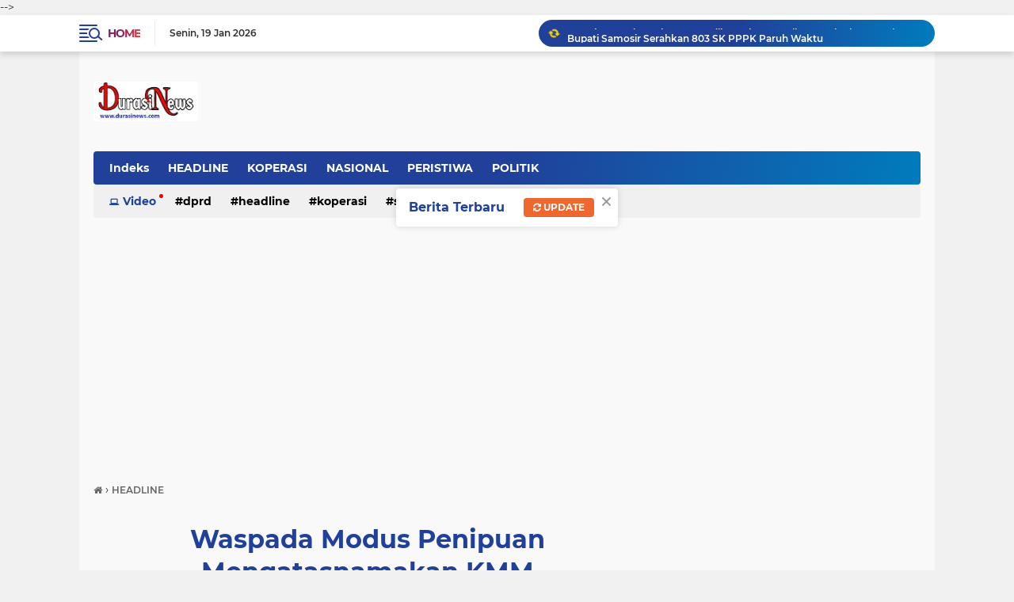

--- FILE ---
content_type: text/html; charset=utf-8
request_url: https://www.google.com/recaptcha/api2/aframe
body_size: 266
content:
<!DOCTYPE HTML><html><head><meta http-equiv="content-type" content="text/html; charset=UTF-8"></head><body><script nonce="RDNicH3SfeMYgOvDmbpp5A">/** Anti-fraud and anti-abuse applications only. See google.com/recaptcha */ try{var clients={'sodar':'https://pagead2.googlesyndication.com/pagead/sodar?'};window.addEventListener("message",function(a){try{if(a.source===window.parent){var b=JSON.parse(a.data);var c=clients[b['id']];if(c){var d=document.createElement('img');d.src=c+b['params']+'&rc='+(localStorage.getItem("rc::a")?sessionStorage.getItem("rc::b"):"");window.document.body.appendChild(d);sessionStorage.setItem("rc::e",parseInt(sessionStorage.getItem("rc::e")||0)+1);localStorage.setItem("rc::h",'1768840518370');}}}catch(b){}});window.parent.postMessage("_grecaptcha_ready", "*");}catch(b){}</script></body></html>

--- FILE ---
content_type: text/javascript; charset=UTF-8
request_url: https://www.durasinews.com/feeds/posts/default/-/DPRD?orderby=published&alt=json-in-script&callback=labelthumbssidebar3
body_size: 39471
content:
// API callback
labelthumbssidebar3({"version":"1.0","encoding":"UTF-8","feed":{"xmlns":"http://www.w3.org/2005/Atom","xmlns$openSearch":"http://a9.com/-/spec/opensearchrss/1.0/","xmlns$blogger":"http://schemas.google.com/blogger/2008","xmlns$georss":"http://www.georss.org/georss","xmlns$gd":"http://schemas.google.com/g/2005","xmlns$thr":"http://purl.org/syndication/thread/1.0","id":{"$t":"tag:blogger.com,1999:blog-6393558032496065784"},"updated":{"$t":"2026-01-15T09:33:06.417+07:00"},"category":[{"term":"HEADLINE"},{"term":"SAMOSIR"},{"term":"SUMUT"},{"term":"NASIONAL"},{"term":"KOPERASI"},{"term":"DPRD"},{"term":"PERISTIWA"},{"term":"POLITIK"},{"term":"PARIWISATA"},{"term":"BUDAYA"},{"term":"RI"},{"term":"OLAHRAGA"},{"term":"SASTRA"},{"term":"DPR"}],"title":{"type":"text","$t":"DN"},"subtitle":{"type":"html","$t":""},"link":[{"rel":"http://schemas.google.com/g/2005#feed","type":"application/atom+xml","href":"https:\/\/www.durasinews.com\/feeds\/posts\/default"},{"rel":"self","type":"application/atom+xml","href":"https:\/\/www.blogger.com\/feeds\/6393558032496065784\/posts\/default\/-\/DPRD?alt=json-in-script\u0026orderby=published"},{"rel":"alternate","type":"text/html","href":"https:\/\/www.durasinews.com\/search\/label\/DPRD"},{"rel":"hub","href":"http://pubsubhubbub.appspot.com/"},{"rel":"next","type":"application/atom+xml","href":"https:\/\/www.blogger.com\/feeds\/6393558032496065784\/posts\/default\/-\/DPRD\/-\/DPRD?alt=json-in-script\u0026start-index=26\u0026max-results=25\u0026orderby=published"}],"author":[{"name":{"$t":"Durasi News"},"uri":{"$t":"http:\/\/www.blogger.com\/profile\/06720500456957498545"},"email":{"$t":"noreply@blogger.com"},"gd$image":{"rel":"http://schemas.google.com/g/2005#thumbnail","width":"31","height":"11","src":"\/\/blogger.googleusercontent.com\/img\/b\/R29vZ2xl\/AVvXsEj_DPsDalHPNLyvZpfGcOTgrg0eNtSTRubEhRQaDb1AiZNkRcesKAq8Arf7HebVin4rPWdQ483trylS6hsfkxHqcV8Qy4s5kKmvc-rTSMRz4g5EHKN8KIFOP0vDbBHnNLs\/s220\/IMG_20200624_121152.jpg"}}],"generator":{"version":"7.00","uri":"http://www.blogger.com","$t":"Blogger"},"openSearch$totalResults":{"$t":"388"},"openSearch$startIndex":{"$t":"1"},"openSearch$itemsPerPage":{"$t":"25"},"entry":[{"id":{"$t":"tag:blogger.com,1999:blog-6393558032496065784.post-3423681764424244625"},"published":{"$t":"2025-12-16T11:27:00.004+07:00"},"updated":{"$t":"2025-12-16T11:27:54.039+07:00"},"category":[{"scheme":"http://www.blogger.com/atom/ns#","term":"DPRD"},{"scheme":"http://www.blogger.com/atom/ns#","term":"HEADLINE"}],"title":{"type":"text","$t":"Reses III DPRD Samosir, Basaruddin Situmorang Tekankan Peran Strategis UMKM Dalam Memajukan Pariwisata"},"content":{"type":"html","$t":"\u003Ctable align=\"center\" cellpadding=\"0\" cellspacing=\"0\" class=\"tr-caption-container\" style=\"margin-left: auto; margin-right: auto;\"\u003E\u003Ctbody\u003E\u003Ctr\u003E\u003Ctd style=\"text-align: center;\"\u003E\u003Ca href=\"https:\/\/blogger.googleusercontent.com\/img\/b\/R29vZ2xl\/AVvXsEjG2DTGeRmQ0z9p83uEK8ZEXuYEW5dKpoMtpug0Wfav_kKXyiNxzsvQc46cvCYkKYKo1jdY32gJBBfFi-yZcqi8GOF-wJXo2Xr-lwizjmBm8nbzjX-f8OC-QTmblxTkhcpRYZ_z0eeA0IAZoYe94-17jSMMeymJ_o8KSnp6tUcOhfKRyQ7n-wvgcggMBvA\/s2268\/1000238650.jpg\" imageanchor=\"1\" style=\"margin-left: auto; margin-right: auto;\"\u003E\u003Cimg border=\"0\" data-original-height=\"2112\" data-original-width=\"2268\" height=\"298\" src=\"https:\/\/blogger.googleusercontent.com\/img\/b\/R29vZ2xl\/AVvXsEjG2DTGeRmQ0z9p83uEK8ZEXuYEW5dKpoMtpug0Wfav_kKXyiNxzsvQc46cvCYkKYKo1jdY32gJBBfFi-yZcqi8GOF-wJXo2Xr-lwizjmBm8nbzjX-f8OC-QTmblxTkhcpRYZ_z0eeA0IAZoYe94-17jSMMeymJ_o8KSnp6tUcOhfKRyQ7n-wvgcggMBvA\/s320\/1000238650.jpg\" width=\"320\" \/\u003E\u003C\/a\u003E\u003C\/td\u003E\u003C\/tr\u003E\u003Ctr\u003E\u003Ctd class=\"tr-caption\" style=\"text-align: center;\"\u003EReses III DPRD Samosir Dapil IV dengan pelaku UMKM di Kecamatan Harian, Sianjur Mula-mula dan Sitiotio.\u003C\/td\u003E\u003C\/tr\u003E\u003C\/tbody\u003E\u003C\/table\u003E\u003Cp\u003ESamosir(DN)\u003C\/p\u003E\u003Cp\u003EAnggota DPRD Samosir dari Partai Gerindra, Basaruddin Situmorang menegaskan bahwa pelaku usaha mikro, kecil, dan menengah (UMKM) memiliki peran strategis mendorong kemajuan sektor pariwisata Kabupaten Samosir.\u003C\/p\u003E\u003Cp\u003E\u003Cbr \/\u003E\u003C\/p\u003E\u003Cp\u003EHal ini disampaikan Basaruddin Situmorang saat reses III DPRD Samosir Daerah Pemilihan IV (Kecamatan Harian, Sianjur Mula-mula, Sitiotio), yang dihadiri Wakil Ketua DPRD Samosir, Sarhochel Tamba (NasDem), anggota dewan Pantas Limbong (PKB), Jonny Sagala (Golkar), Hannes Sihotang (PDIP), serta dihadiri para pelaku UMKM, Camat Sianjur Mula-mula, Harian, Sitiotio, dan Sekretaris Dinas Kopnakerindag Samosir, Senin, 15 Desember 2025 di Kantor Camat Sianjur Mula-mula.\u003C\/p\u003E\u003Cp\u003E\u003Cbr \/\u003E\u003C\/p\u003E\u003Cp\u003EMenurutnya, para pelaku UMKM harus diberi ruang besar untuk berkembang seiring meningkatnya kunjungan wisatawan ke Kabupaten Samosir. Ketika pelaku usaha lokal diberdayakan, mereka tidak hanya menggerakkan ekonomi, tetapi juga menjadi wajah pariwisata Kabupaten Samosir.\u003C\/p\u003E\u003Cp\u003E\u003Cbr \/\u003E\u003C\/p\u003E\u003Cp\u003EUntuk itu, Sekretaris Komisi I DPRD Samosir tersebut menyatakan dukungan terhadap program dalam pemberdayaan Usaha Mikro, Kecil, dan Menengah (UMKM) kreatif. Langkah ini dinilai penting untuk meningkatkan daya saing produk lokal sekaligus memperkuat perekonomian masyarakat.\u003C\/p\u003E\u003Cp\u003E\u003Cbr \/\u003E\u003C\/p\u003E\u003Cp\u003E\"Kehadiran program Pemerintah Kabupaten yakni subsidi bunga kredit 0 persen bagi pelaku usaha mikro, harus disambut dengan baik dan dimanfaatkan para pelaku UMKM dalam rangka mendorong kebangkitan UMKM,\" ujar Anggota DPRD Samosir, Basaruddin Situmorang.\u003C\/p\u003E\u003Cp\u003E\u003Cbr \/\u003E\u003C\/p\u003E\u003Cp\u003EMenurutnya, program ini langkah positif yang patut diapresiasi dan menjadi langkah strategis untuk mendorong daya saing produk lokal sekaligus memperkuat perekonomian masyarakat.\u003C\/p\u003E\u003Cp\u003E\u003Cbr \/\u003E\u003C\/p\u003E\u003Cp\u003EIa juga menekankan perlunya pendampingan berkelanjutan. Selain itu, promosi melalui pameran, platform digital, dan kolaborasi dengan berbagai pihak dinilai perlu terus diperluas.\u003C\/p\u003E\u003Cp\u003E\u003Cbr \/\u003E\u003C\/p\u003E\u003Cp\u003EBasaruddin Situmorang juga menekankan pentingnya kolaborasi lintas instansi agar pembangunan UMKM tidak berjalan sendiri-sendiri, melainkan menjadi ekosistem yang saling menguatkan antara pemerintah, pelaku usaha, dan masyarakat.\u003C\/p\u003E\u003Cp\u003E\u003Cbr \/\u003E\u003C\/p\u003E\u003Cp\u003E“Sinergi semua pihak akan mempercepat UMKM kita naik kelas. Pada akhirnya, ini bukan hanya soal usaha, tetapi juga pemberdayaan ekonomi masyarakat,” jelasnya.(Red)\u003C\/p\u003E"},"link":[{"rel":"edit","type":"application/atom+xml","href":"https:\/\/www.blogger.com\/feeds\/6393558032496065784\/posts\/default\/3423681764424244625"},{"rel":"self","type":"application/atom+xml","href":"https:\/\/www.blogger.com\/feeds\/6393558032496065784\/posts\/default\/3423681764424244625"},{"rel":"alternate","type":"text/html","href":"https:\/\/www.durasinews.com\/2025\/12\/reses-iii-dprd-samosir-basaruddin.html","title":"Reses III DPRD Samosir, Basaruddin Situmorang Tekankan Peran Strategis UMKM Dalam Memajukan Pariwisata"}],"author":[{"name":{"$t":"Durasi News"},"uri":{"$t":"http:\/\/www.blogger.com\/profile\/06720500456957498545"},"email":{"$t":"noreply@blogger.com"},"gd$image":{"rel":"http://schemas.google.com/g/2005#thumbnail","width":"31","height":"11","src":"\/\/blogger.googleusercontent.com\/img\/b\/R29vZ2xl\/AVvXsEj_DPsDalHPNLyvZpfGcOTgrg0eNtSTRubEhRQaDb1AiZNkRcesKAq8Arf7HebVin4rPWdQ483trylS6hsfkxHqcV8Qy4s5kKmvc-rTSMRz4g5EHKN8KIFOP0vDbBHnNLs\/s220\/IMG_20200624_121152.jpg"}}],"media$thumbnail":{"xmlns$media":"http://search.yahoo.com/mrss/","url":"https:\/\/blogger.googleusercontent.com\/img\/b\/R29vZ2xl\/AVvXsEjG2DTGeRmQ0z9p83uEK8ZEXuYEW5dKpoMtpug0Wfav_kKXyiNxzsvQc46cvCYkKYKo1jdY32gJBBfFi-yZcqi8GOF-wJXo2Xr-lwizjmBm8nbzjX-f8OC-QTmblxTkhcpRYZ_z0eeA0IAZoYe94-17jSMMeymJ_o8KSnp6tUcOhfKRyQ7n-wvgcggMBvA\/s72-c\/1000238650.jpg","height":"72","width":"72"}},{"id":{"$t":"tag:blogger.com,1999:blog-6393558032496065784.post-8299760560874868938"},"published":{"$t":"2025-12-15T17:16:00.003+07:00"},"updated":{"$t":"2025-12-15T17:16:13.110+07:00"},"category":[{"scheme":"http://www.blogger.com/atom/ns#","term":"DPRD"},{"scheme":"http://www.blogger.com/atom/ns#","term":"HEADLINE"}],"title":{"type":"text","$t":"Legislator Gerindra Renaldi Naibaho Dorong UMKM Samosir Naik Kelas Berbasis Budaya"},"content":{"type":"html","$t":"\u003Ctable align=\"center\" cellpadding=\"0\" cellspacing=\"0\" class=\"tr-caption-container\" style=\"margin-left: auto; margin-right: auto;\"\u003E\u003Ctbody\u003E\u003Ctr\u003E\u003Ctd style=\"text-align: center;\"\u003E\u003Ca href=\"https:\/\/blogger.googleusercontent.com\/img\/b\/R29vZ2xl\/AVvXsEh33laffGJU3Nmjajmg5Ui5IcMMPSBKMGPKLEKML7eS6X_ijcQPQ7HEeFIwsbJnWxHTxWJRmLHNsGemnwPSv0HUO22NC_gLAMWCRcsgleXu3eZ9Mc6JKiwNgqxdhGhOaGS-gQ-TKmPvGhHTZVykpYXJkcjVvR7vkxLdBfJOqvbwqEY8VM-XyNzD4vxh3iE\/s1920\/1000237664.jpg\" imageanchor=\"1\" style=\"margin-left: auto; margin-right: auto;\"\u003E\u003Cimg border=\"0\" data-original-height=\"1080\" data-original-width=\"1920\" height=\"180\" src=\"https:\/\/blogger.googleusercontent.com\/img\/b\/R29vZ2xl\/AVvXsEh33laffGJU3Nmjajmg5Ui5IcMMPSBKMGPKLEKML7eS6X_ijcQPQ7HEeFIwsbJnWxHTxWJRmLHNsGemnwPSv0HUO22NC_gLAMWCRcsgleXu3eZ9Mc6JKiwNgqxdhGhOaGS-gQ-TKmPvGhHTZVykpYXJkcjVvR7vkxLdBfJOqvbwqEY8VM-XyNzD4vxh3iE\/s320\/1000237664.jpg\" width=\"320\" \/\u003E\u003C\/a\u003E\u003C\/td\u003E\u003C\/tr\u003E\u003Ctr\u003E\u003Ctd class=\"tr-caption\" style=\"text-align: center;\"\u003EPaparan Anggota DPRD Samosir, Renaldi Naibaho pada Reses III DPRD Samosir Dapil 1 dengan Pelaku UMKM.\u003C\/td\u003E\u003C\/tr\u003E\u003C\/tbody\u003E\u003C\/table\u003E\u003Cp\u003ESamosir(DN)\u003C\/p\u003E\u003Cp\u003EDPRD Kabupaten Samosir menegaskan komitmennya dalam mendorong pelaku Usaha Mikro Kecil Menengah (UMKM) agar mampu naik kelas dengan tetap mengakar pada tradisi dan sumber daya lokal, melalui inovasi produk dan digitalisasi pemasaran.\u0026nbsp;\u003C\/p\u003E\u003Cp\u003E\u003Cbr \/\u003E\u003C\/p\u003E\u003Cp\u003EKomitmen ini terungkap pada Reses III DPRD Kabupaten Samosir Daerah Pemilihan 1 (Kecamatan Pangururan-Ronggur Nihuta), yang dihadiri langsung oleh Ketua DPRD Nasip Simbolon (PKB), Wakil Ketua Osvaldo Ardiles Simbolon (PDIP), Renaldi Naibaho (Gerindra), Marco Simbolon (NasDem), Polten Simbolon (Golkar), Edis Naibaho (PDIP), Sudung Sitanggang (PKB) dan Mian Malau (Golkar).\u003C\/p\u003E\u003Cp\u003E\u003Cbr \/\u003E\u003C\/p\u003E\u003Cp\u003EReses yang digelar di Kantor Camat Pangururan ini dihadiri para pelaku UMKM, Camat Pangururan Robintang Naibaho, Camat Ronggur Nihuta, Beresman Simbolon, Kabid Koperasi dan UMKM Dinas Kopnakerindag, Togar Siboro, Senin, 15 Desember 2025.\u003C\/p\u003E\u003Cp\u003E\u003Cbr \/\u003E\u003C\/p\u003E\u003Cp\u003EPada kesempatan itu, legislator Partai Gerindra, Renaldi Naibaho mengungkapkan pentingnya UMKM Samosir berkembang dengan mengakar pada tradisi dan sumber daya lokal, seperti produk pertanian, kuliner maupun produk ekonomi kreatif seperti kerajinan tangan yang memiliki nilai filosofis budaya, terutama yang berkaitan dengan kearifan lokal dan budaya Batak.\u003C\/p\u003E\u003Cp\u003E\u003Cbr \/\u003E\u003C\/p\u003E\u003Cp\u003ERenaldi Naibaho juga menekankan perlunya pelatihan rutin dan pendampingan bagi pelaku UMKM agar hasil produksi pertanian maupun kerajinan tangan tidak hanya berhenti pada tahap bahan mentah. Menurutnya, produk lokal yang dihasilkan para UMKM Samosir harus memiliki nilai tambah yang menarik bagi wisatawan dan pasar nasional, sehingga dapat meningkatkan omzet penjualan.\u003C\/p\u003E\u003Cp\u003E\u003Cbr \/\u003E\u003C\/p\u003E\u003Cp\u003EKetua Fraksi PDIR itu juga mendorong kreativitas para pelaku UMKM dalam meningkatkan pasar produksi. Ia mencontohkan, madu yang dihasilkan para pelaku UMKM di Kabupaten Samosir sangat bagus, namun membelinya harus dalam bentuk botolan dengan harga kisaran Rp 300 ribuan. Sehingga pemasaran dan penjualannya terbatas.\u003C\/p\u003E\u003Cp\u003E\u003Cbr \/\u003E\u003C\/p\u003E\u003Cp\u003E\"Kenapa Madu itu tidak kita coba dalam bentuk kemasan yang bisa menjadi oleh-oleh khas yang ditempatkan di WFC? Jika madu tersebut dalam bentuk kemasan sekali minum dengan harga Rp 5000-10.000, tentu wisatawan yang menonton air menari pada malam hari akan membeli madu untuk menghangatkan badan,\" jelas Anggota DPRD Samosir, Renaldi Naibaho.\u003C\/p\u003E\u003Cp\u003E\u003Cbr \/\u003E\u003C\/p\u003E\u003Cp\u003ESehingga, lanjutnya, penjualan madu tadi yang hanya terjual 10-20 botol per Minggu dengan pasar yang terbatas, akan meningkat. Begitu juga dengan produk-produk UMKM lainnya. Menurut Renaldi Naibaho, para pelaku UMKM harus terus berinovasi dalam memasarkan produk-produknya ditengah pesatnya perkembangan pariwisata Samosir.\u003C\/p\u003E\u003Cp\u003E\u003Cbr \/\u003E\u003C\/p\u003E\u003Cp\u003ETerakhir, Renaldi Naibaho juga mendorong para pelaku UMKM terlibat aktif sebagai pemasok dalam Program Makan Bergizi Gratis (MBG), dan bukan hanya penonton atau penerima manfaat pasif dari program tersebut. UMKM harus mendapatkan peran ekonomi yang nyata dan signifikan, seperti menyediakan bahan makanan atau logistik, sehingga program MBG benar-benar sebagai penggerak ekonomi lokal.(SBS).\u003C\/p\u003E"},"link":[{"rel":"edit","type":"application/atom+xml","href":"https:\/\/www.blogger.com\/feeds\/6393558032496065784\/posts\/default\/8299760560874868938"},{"rel":"self","type":"application/atom+xml","href":"https:\/\/www.blogger.com\/feeds\/6393558032496065784\/posts\/default\/8299760560874868938"},{"rel":"alternate","type":"text/html","href":"https:\/\/www.durasinews.com\/2025\/12\/legislator-gerindra-renaldi-naibaho_15.html","title":"Legislator Gerindra Renaldi Naibaho Dorong UMKM Samosir Naik Kelas Berbasis Budaya"}],"author":[{"name":{"$t":"Durasi News"},"uri":{"$t":"http:\/\/www.blogger.com\/profile\/06720500456957498545"},"email":{"$t":"noreply@blogger.com"},"gd$image":{"rel":"http://schemas.google.com/g/2005#thumbnail","width":"31","height":"11","src":"\/\/blogger.googleusercontent.com\/img\/b\/R29vZ2xl\/AVvXsEj_DPsDalHPNLyvZpfGcOTgrg0eNtSTRubEhRQaDb1AiZNkRcesKAq8Arf7HebVin4rPWdQ483trylS6hsfkxHqcV8Qy4s5kKmvc-rTSMRz4g5EHKN8KIFOP0vDbBHnNLs\/s220\/IMG_20200624_121152.jpg"}}],"media$thumbnail":{"xmlns$media":"http://search.yahoo.com/mrss/","url":"https:\/\/blogger.googleusercontent.com\/img\/b\/R29vZ2xl\/AVvXsEh33laffGJU3Nmjajmg5Ui5IcMMPSBKMGPKLEKML7eS6X_ijcQPQ7HEeFIwsbJnWxHTxWJRmLHNsGemnwPSv0HUO22NC_gLAMWCRcsgleXu3eZ9Mc6JKiwNgqxdhGhOaGS-gQ-TKmPvGhHTZVykpYXJkcjVvR7vkxLdBfJOqvbwqEY8VM-XyNzD4vxh3iE\/s72-c\/1000237664.jpg","height":"72","width":"72"}},{"id":{"$t":"tag:blogger.com,1999:blog-6393558032496065784.post-3040976715229598480"},"published":{"$t":"2025-12-15T15:30:00.000+07:00"},"updated":{"$t":"2025-12-15T18:33:08.378+07:00"},"category":[{"scheme":"http://www.blogger.com/atom/ns#","term":"DPRD"},{"scheme":"http://www.blogger.com/atom/ns#","term":"HEADLINE"}],"title":{"type":"text","$t":"Reses III Dapil 1, DPRD Samosir Dorong UMKM Naik Kelas Dengan Inovasi dan Memanfaatkan Teknologi "},"content":{"type":"html","$t":"\u003Ctable align=\"center\" cellpadding=\"0\" cellspacing=\"0\" class=\"tr-caption-container\" style=\"margin-left: auto; margin-right: auto;\"\u003E\u003Ctbody\u003E\u003Ctr\u003E\u003Ctd style=\"text-align: center;\"\u003E\u003Ca href=\"https:\/\/blogger.googleusercontent.com\/img\/b\/R29vZ2xl\/AVvXsEgRG3aNLtt0ZXV811qvXF2mOboeWnmDzfdQCPoo7m7x13OkiXaKcHX-DZEeaQGdbVznuMDZbU2skvvTgBTlHHoQ2ibJ4S8-NbMLa2DznPFBKFA_gWUd1jzRzwz1MGPUOsjVA_K52TiHLoQ-TBjiw7xS4gHlZza8UBm7d7dvDZj7f3EFbOmwVGV9N845Hco\/s4096\/1000237632.jpg\" imageanchor=\"1\" style=\"margin-left: auto; margin-right: auto;\"\u003E\u003Cimg border=\"0\" data-original-height=\"3072\" data-original-width=\"4096\" height=\"240\" src=\"https:\/\/blogger.googleusercontent.com\/img\/b\/R29vZ2xl\/AVvXsEgRG3aNLtt0ZXV811qvXF2mOboeWnmDzfdQCPoo7m7x13OkiXaKcHX-DZEeaQGdbVznuMDZbU2skvvTgBTlHHoQ2ibJ4S8-NbMLa2DznPFBKFA_gWUd1jzRzwz1MGPUOsjVA_K52TiHLoQ-TBjiw7xS4gHlZza8UBm7d7dvDZj7f3EFbOmwVGV9N845Hco\/s320\/1000237632.jpg\" width=\"320\" \/\u003E\u003C\/a\u003E\u003C\/td\u003E\u003C\/tr\u003E\u003Ctr\u003E\u003Ctd class=\"tr-caption\" style=\"text-align: center;\"\u003EReses III DPRD Samosir Dapil 1 dengan Pelaku UMKM.\u003C\/td\u003E\u003C\/tr\u003E\u003C\/tbody\u003E\u003C\/table\u003E\u003Cp\u003ESamosir(DN)\u003C\/p\u003E\u003Cp\u003EDPRD Kabupaten Samosir menegaskan komitmennya dalam mendorong pelaku Usaha Mikro Kecil Menengah (UMKM) agar mampu naik kelas dengan tetap mengakar pada tradisi dan sumber daya lokal, melalui inovasi produk dan digitalisasi pemasaran.\u0026nbsp;\u003C\/p\u003E\u003Cp\u003E\u003Cbr \/\u003E\u003C\/p\u003E\u003Cp\u003EKomitmen ini terungkap pada Reses III DPRD Kabupaten Samosir Daerah Pemilihan 1 (Kecamatan Pangururan-Ronggur Nihuta), yang dihadiri langsung oleh Ketua DPRD Nasip Simbolon (PKB), Wakil Ketua Osvaldo Ardiles Simbolon (PDIP), Renaldi Naibaho (Gerindra), Marco Simbolon (NasDem), Polten Simbolon (Golkar), Edis Naibaho (PDIP), Sudung Sitanggang (PKB) dan Mian Malau (Golkar).\u003C\/p\u003E\u003Cp\u003E\u003Cbr \/\u003E\u003C\/p\u003E\u003Cp\u003EReses yang digelar di Kantor Camat Pangururan ini dihadiri para pelaku UMKM, Camat Pangururan Robintang Naibaho, Camat Ronggur Nihuta, Beresman Simbolon, Kabid Koperasi dan UMKM Dinas Kopnakerindag, Togar Siboro, Senin, 15 Desember 2025.\u003C\/p\u003E\u003Cp\u003E\u003Cbr \/\u003E\u003C\/p\u003E\u003Cp\u003EPada kesempatan itu, Ketua DPRD Samosir, Nasip Simbolon mensosialisasikan program subsidi bunga kredit 0 persen bagi pelaku usaha mikro. Dijelaskan, DPRD Samosir mendukung program Pemerintah Kabupaten Samosir ini dan mengajak para pelaku UMKM memanfaatkan pinjaman dengan bunga 0 persen untuk memajukan usahanya.\u003C\/p\u003E\u003Cp\u003E\u003Cbr \/\u003E\u003C\/p\u003E\u003Cp\u003ESementara itu, legislator Partai Gerindra, Renaldi Naibaho mengungkapkan pentingnya UMKM Samosir berkembang dengan mengakar pada tradisi dan sumber daya lokal, seperti produk pertanian, kuliner maupun produk ekonomi kreatif seperti kerajinan tangan yang memiliki nilai filosofis budaya, terutama yang berkaitan dengan kearifan lokal dan budaya Batak.\u003C\/p\u003E\u003Cp\u003E\u003Cbr \/\u003E\u003C\/p\u003E\u003Cp\u003EAnggota DPRD Samosir dari Partai NasDem, Marco Christian Simbolon menyoroti event-event besar yang diadakan di Kabupaten Samosir namun masih sedikit para pelaku UMKM lokal yang turut berpartisipasi memamerkan produk-produknya di gerai-gerai yang disediakan, malah pelaku UMKM luar yang mendominasi.\u003C\/p\u003E\u003Cp\u003E\u003Cbr \/\u003E\u003C\/p\u003E\u003Cp\u003EUntuk itu, baik Marco Simbolon maupun Anggota DPRD Samosir dari PDIP, Osvaldo Ardiles Simbolon dan Edis Verianto Naibaho menekankan perlunya pelatihan rutin dan pendampingan pemerintah bagi pelaku UMKM sehingga UMKM benar-benar Naik Kelas.\u003C\/p\u003E\u003Cp\u003E\u003Cbr \/\u003E\u003C\/p\u003E\u003Cp\u003ESementara itu, Anggota DPRD lainnya, Sudung Sitanggang, Polten Simbolon maupun Mian Fidelis Malau mengatakan DPRD Samosir mendukung UMKM Samosir Naik Kelas. Dukungan ditunjukkan dengan memberikan dorongan kepada para pelaku usaha untuk lebih kreatif dalam memasarkan produk-produk mereka. Hal ini sebagai bagian dari upaya untuk meningkatkan daya saing dan keberlanjutan UMKM Samosir.\u003C\/p\u003E\u003Cp\u003E\u003Cbr \/\u003E\u003C\/p\u003E\u003Cp\u003EDitekankan, bahwa era digital saat ini menuntut para pelaku usaha untuk terus berinovasi dalam hal pemasaran, terutama pemasaran produk yang tidak hanya dengan metode offline. \"Saat ini persaingan semakin ketat, kreativitas dan inovasi menjadi kunci utama dalam menarik minat konsumen dan memperluas pangsa pasar,\" sebut Polten Simbolon.(SBS).\u003C\/p\u003E"},"link":[{"rel":"edit","type":"application/atom+xml","href":"https:\/\/www.blogger.com\/feeds\/6393558032496065784\/posts\/default\/3040976715229598480"},{"rel":"self","type":"application/atom+xml","href":"https:\/\/www.blogger.com\/feeds\/6393558032496065784\/posts\/default\/3040976715229598480"},{"rel":"alternate","type":"text/html","href":"https:\/\/www.durasinews.com\/2025\/12\/reses-iii-dapil-1-dprd-samosir-dorong.html","title":"Reses III Dapil 1, DPRD Samosir Dorong UMKM Naik Kelas Dengan Inovasi dan Memanfaatkan Teknologi "}],"author":[{"name":{"$t":"Durasi News"},"uri":{"$t":"http:\/\/www.blogger.com\/profile\/06720500456957498545"},"email":{"$t":"noreply@blogger.com"},"gd$image":{"rel":"http://schemas.google.com/g/2005#thumbnail","width":"31","height":"11","src":"\/\/blogger.googleusercontent.com\/img\/b\/R29vZ2xl\/AVvXsEj_DPsDalHPNLyvZpfGcOTgrg0eNtSTRubEhRQaDb1AiZNkRcesKAq8Arf7HebVin4rPWdQ483trylS6hsfkxHqcV8Qy4s5kKmvc-rTSMRz4g5EHKN8KIFOP0vDbBHnNLs\/s220\/IMG_20200624_121152.jpg"}}],"media$thumbnail":{"xmlns$media":"http://search.yahoo.com/mrss/","url":"https:\/\/blogger.googleusercontent.com\/img\/b\/R29vZ2xl\/AVvXsEgRG3aNLtt0ZXV811qvXF2mOboeWnmDzfdQCPoo7m7x13OkiXaKcHX-DZEeaQGdbVznuMDZbU2skvvTgBTlHHoQ2ibJ4S8-NbMLa2DznPFBKFA_gWUd1jzRzwz1MGPUOsjVA_K52TiHLoQ-TBjiw7xS4gHlZza8UBm7d7dvDZj7f3EFbOmwVGV9N845Hco\/s72-c\/1000237632.jpg","height":"72","width":"72"}},{"id":{"$t":"tag:blogger.com,1999:blog-6393558032496065784.post-5192321433342129184"},"published":{"$t":"2025-12-11T15:43:00.002+07:00"},"updated":{"$t":"2025-12-11T15:43:14.310+07:00"},"category":[{"scheme":"http://www.blogger.com/atom/ns#","term":"DPRD"},{"scheme":"http://www.blogger.com/atom/ns#","term":"HEADLINE"}],"title":{"type":"text","$t":"Pansus DPRD Samosir Minta Izin Konsesi TPL Dievaluasi "},"content":{"type":"html","$t":"\u003Ctable align=\"center\" cellpadding=\"0\" cellspacing=\"0\" class=\"tr-caption-container\" style=\"margin-left: auto; margin-right: auto;\"\u003E\u003Ctbody\u003E\u003Ctr\u003E\u003Ctd style=\"text-align: center;\"\u003E\u003Ca href=\"https:\/\/blogger.googleusercontent.com\/img\/b\/R29vZ2xl\/AVvXsEiWA7ia7dnlVs0bjYCwLXsSv73zh3hqLV3ubFz-R5r8_gb9XMSVS_dUpWYCDB4xzbDk4I0R4VP85Fl_lqHpVzTvcTdn6cCSYFtZeu-EDofJUqeIZqN8CWJaPksLnswbWC4RuVbQ9mQmSwxqHxGwVorCDYEEy19ZV2bEWaWhTDXiUQ2LcIRdGMK2OLijU54\/s1920\/1000234116.jpg\" imageanchor=\"1\" style=\"margin-left: auto; margin-right: auto;\"\u003E\u003Cimg border=\"0\" data-original-height=\"1080\" data-original-width=\"1920\" height=\"180\" src=\"https:\/\/blogger.googleusercontent.com\/img\/b\/R29vZ2xl\/AVvXsEiWA7ia7dnlVs0bjYCwLXsSv73zh3hqLV3ubFz-R5r8_gb9XMSVS_dUpWYCDB4xzbDk4I0R4VP85Fl_lqHpVzTvcTdn6cCSYFtZeu-EDofJUqeIZqN8CWJaPksLnswbWC4RuVbQ9mQmSwxqHxGwVorCDYEEy19ZV2bEWaWhTDXiUQ2LcIRdGMK2OLijU54\/s320\/1000234116.jpg\" width=\"320\" \/\u003E\u003C\/a\u003E\u003C\/td\u003E\u003C\/tr\u003E\u003Ctr\u003E\u003Ctd class=\"tr-caption\" style=\"text-align: center;\"\u003EKetua Pansus DPRD Samosir, Renaldi Naibaho membacakan rekomendasi pansus..\u003C\/td\u003E\u003C\/tr\u003E\u003C\/tbody\u003E\u003C\/table\u003E\u003Cp\u003ESamosir(DN)\u003C\/p\u003E\u003Cp\u003EDPRD Kabupaten Samosir menggelar rapat paripurna dalam rangka penyampaian laporan panitia khusus (pansus) dan rekomendasi dalam menindaklanjuti aksi aliansi gerakan rakyat tutup TPL, Rabu, 10 Desember 2025 di ruang rapat paripurna, Perkantoran Parbaba, Kecamatan Pangururan.\u003C\/p\u003E\u003Cp\u003E\u003Cbr \/\u003E\u003C\/p\u003E\u003Cp\u003ERapat dipimpin Ketua DPRD Samosir, Nasip Simbolon bersama Wakil Ketua, Osvaldo Ardiles Simbolon SE, para anggota dewan, Sekretaris DPRD, Ricky SH Rumapea ST MSi, dan para insan pers.\u003C\/p\u003E\u003Cp\u003E\u003Cbr \/\u003E\u003C\/p\u003E\u003Cp\u003EKetua Panitia Khusus, Renaldi Naibaho, dalam laporannya memaparkan secara komprehensif dasar pembentukan pansus, ruang lingkup kerja, serta berbagai persoalan yang ditemui di lapangan. \"Berdasarkan hasil rapat, peninjauan lapangan, audiensi, serta berbagai data dan aspirasi yang kami terima, Panitia Khusus menyusun pertimbangan dengan mengelompokkan berbagai isu dan temuan ke dalam beberapa aspek, yaitu: ekonomi, sosial budaya, hukum, dan lingkungan\/ekologi,\" ungkap Renaldi Naibaho, yang merupakan Ketua Fraksi Persatuan Demokrat Indonesia Raya (PDIR) itu.\u003C\/p\u003E\u003Cp\u003E\u003Cbr \/\u003E\u003C\/p\u003E\u003Cp\u003EDari aspek ekonomi, Pansus DPRD Samosir menegaskan kegiatan PT. Toba Pulp Lestari, Tbk tidak berpengaruh nyata pada peningkatan ekonomi masyarakat Samosir, termasuk kealpaan dalam program CSR PT. TPL ke Kabupaten Samosir mulai Tahun 2024 sampai sekarang tidak ada.\u003C\/p\u003E\u003Cp\u003E\u003Cbr \/\u003E\u003C\/p\u003E\u003Cp\u003EDisamping itu, operasional perusahaan yang memanfaatkan lahan luas untuk hutan tanaman industri menyebabkan berkurangnya lahan pertanian masyarakat serta terganggunya kawasan pangan lokal sehingga berpotensi menghambat capaian program Ketahanan Pangan Nasional.\u003C\/p\u003E\u003Cp\u003E\u003Cbr \/\u003E\u003C\/p\u003E\u003Cp\u003E\"Hilangnya hak masyarakat atas tanah dan masuknya lahan masyarakat (perkampungan\/huta) ke dalam area konsesi yang berdampak pada produktivitas pertanian dan sumber ekonomi masyarakat,\" sebut Ketua Pansus, Renaldi Naibaho.\u003C\/p\u003E\u003Cp\u003E\u003Cbr \/\u003E\u003C\/p\u003E\u003Cp\u003EDari aspek lingkungan\/ekologi, menurut pansus, operasional PT. Toba Pulp Lestari (TPL), khususnya pada Kawasan Hulu Sungai yang bermuara ke Danau Toba, telah menyebabkan kerusakan daerah tangkapan air. Kondisi ini mengakibatkan daya dukung sungai-sungai menuju Danau Toba menjadi sangat Terganggu.\u003C\/p\u003E\u003Cp\u003E\u003Cbr \/\u003E\u003C\/p\u003E\u003Cp\u003EPada musim kemarau, debit air sungai menurun drastis, sementara pada musim hujan sering terjadi banjir. Beberapa Sungai yang pada bagian hulu terdapat aktivitas PT. TPL mengalami pola yang sama, yaitu banjir pada musim hujan dan debit air yang sangat kecil pada musim kemarau, bahkan beberapa diantaranya mengalami kekeringan. Kondisi ini berdampak langsung terhadap sektor pertanian masyarakat, dimana lahan pertanian tidak dapat dikelola oleh masyarakat.\u003C\/p\u003E\u003Cp\u003E\u003Cbr \/\u003E\u003C\/p\u003E\u003Cp\u003EDengan mengambil tema “Menuju Indonesia Emas Tahun 2045” dengan sub tema “Samosir Maju, Sejahtera, Dan Berkelanjutan” dan quote ”Jaga Hutan”, ”Jaga Bumi”, ”Kabupaten Samosir Sebagai Titik Nol Peradaban Orang Batak”, Panitia Khusus (Pansus) DPRD Kabupaten Samosir menyampaikan rekomendasi dan permohonan kepada yang terhormat Presiden Republik Indonesia Prabowo Subianto.\u003C\/p\u003E\u003Cp\u003E\u003Cbr \/\u003E\u003C\/p\u003E\u003Cp\u003E\"Pansus merekomendasikan agar Menteri Kehutanan dan Menteri Lingkungan Hidup untuk melakukan evaluasi secara menyeluruh dan menghentikan aktivitas\/operasional PT. Toba Pulp Lestari, Tbk, sampai hasil evaluasi atas izin konsesi selesai dilaksanakan dan disampaikan terbuka untuk umum,\" ujar Renaldi Naibaho.\u003C\/p\u003E\u003Cp\u003E\u003Cbr \/\u003E\u003C\/p\u003E\u003Cp\u003EPansus juga meminta pemerintah mengatur kembali pemanfaatan potensi lahan yang selama ini diberikan sebagai hak konsesi kepada perusahaan, untuk didistribusikan kepada masyarakat lokal (Non-Korporasi). Hal ini dalam rangka mendukung program Asta Cita sebagai visi dan misi Pemerintah Indonesia Menuju Indonesia Emas 2045, khususnya dalam memperkuat Ketahanan Pangan Nasional (Swasembada Pangan), demi memenuhi kebutuhan masyarakat dan menjaga stabilitas ekonomi daerah.\u003C\/p\u003E\u003Cp\u003E\u003Cbr \/\u003E\u003C\/p\u003E\u003Cp\u003ESelain itu, pansus juga mendorong pemerintah dan Komnas Ham untuk segera mengambil langkah nyata dalam menindaklanjuti dugaan pelanggaran HAM yang muncul sebagai akibat aktivitas PT. Toba Pulp Lestari.\u003C\/p\u003E\u003Cp\u003E\u003Cbr \/\u003E\u003C\/p\u003E\u003Cp\u003E\"Segera menetapkan regulasi perlindungan bagi Masyarakat Adat serta memastikan ketersediaan lahan pertanian yang memadai untuk mendukung Asta Cita, terutama dalam rangka memperkuat Ketahanan Pangan Nasional,\" pungkas Ketua Pansus DPRD Kabupaten Samosir.(SBS).\u003C\/p\u003E"},"link":[{"rel":"edit","type":"application/atom+xml","href":"https:\/\/www.blogger.com\/feeds\/6393558032496065784\/posts\/default\/5192321433342129184"},{"rel":"self","type":"application/atom+xml","href":"https:\/\/www.blogger.com\/feeds\/6393558032496065784\/posts\/default\/5192321433342129184"},{"rel":"alternate","type":"text/html","href":"https:\/\/www.durasinews.com\/2025\/12\/pansus-dprd-samosir-minta-izin-konsesi.html","title":"Pansus DPRD Samosir Minta Izin Konsesi TPL Dievaluasi "}],"author":[{"name":{"$t":"Durasi News"},"uri":{"$t":"http:\/\/www.blogger.com\/profile\/06720500456957498545"},"email":{"$t":"noreply@blogger.com"},"gd$image":{"rel":"http://schemas.google.com/g/2005#thumbnail","width":"31","height":"11","src":"\/\/blogger.googleusercontent.com\/img\/b\/R29vZ2xl\/AVvXsEj_DPsDalHPNLyvZpfGcOTgrg0eNtSTRubEhRQaDb1AiZNkRcesKAq8Arf7HebVin4rPWdQ483trylS6hsfkxHqcV8Qy4s5kKmvc-rTSMRz4g5EHKN8KIFOP0vDbBHnNLs\/s220\/IMG_20200624_121152.jpg"}}],"media$thumbnail":{"xmlns$media":"http://search.yahoo.com/mrss/","url":"https:\/\/blogger.googleusercontent.com\/img\/b\/R29vZ2xl\/AVvXsEiWA7ia7dnlVs0bjYCwLXsSv73zh3hqLV3ubFz-R5r8_gb9XMSVS_dUpWYCDB4xzbDk4I0R4VP85Fl_lqHpVzTvcTdn6cCSYFtZeu-EDofJUqeIZqN8CWJaPksLnswbWC4RuVbQ9mQmSwxqHxGwVorCDYEEy19ZV2bEWaWhTDXiUQ2LcIRdGMK2OLijU54\/s72-c\/1000234116.jpg","height":"72","width":"72"}},{"id":{"$t":"tag:blogger.com,1999:blog-6393558032496065784.post-4314262062426226533"},"published":{"$t":"2025-12-02T19:08:00.000+07:00"},"updated":{"$t":"2025-12-03T23:09:46.016+07:00"},"category":[{"scheme":"http://www.blogger.com/atom/ns#","term":"DPRD"},{"scheme":"http://www.blogger.com/atom/ns#","term":"HEADLINE"}],"title":{"type":"text","$t":"Legislator Gerindra, Renaldi Naibaho Tegaskan DPRD Samosir Komit Dukung Mitigasi Bencana"},"content":{"type":"html","$t":"\u003Ctable align=\"center\" cellpadding=\"0\" cellspacing=\"0\" class=\"tr-caption-container\" style=\"margin-left: auto; margin-right: auto;\"\u003E\u003Ctbody\u003E\u003Ctr\u003E\u003Ctd style=\"text-align: center;\"\u003E\u003Ca href=\"https:\/\/blogger.googleusercontent.com\/img\/b\/R29vZ2xl\/AVvXsEhuRi6eBfU-9M8RPDsLavky-JzArWoWCtWB3bOeLE2O6D33rOXP3XwDMDXqtTVt04QSvxisPblSQhnOzrHpjW-ZPs_uuAHZoFqWATRK96PZRri9aBEuRQUN50H-rt70Zk3obwEFhV3kkuADu0-JcQU41HhyhGohhCcXmOaTDmS0T82GGePoa0UAhkVGLs4\/s2048\/1000227479.jpg\" imageanchor=\"1\" style=\"margin-left: auto; margin-right: auto;\"\u003E\u003Cimg border=\"0\" data-original-height=\"1366\" data-original-width=\"2048\" height=\"213\" src=\"https:\/\/blogger.googleusercontent.com\/img\/b\/R29vZ2xl\/AVvXsEhuRi6eBfU-9M8RPDsLavky-JzArWoWCtWB3bOeLE2O6D33rOXP3XwDMDXqtTVt04QSvxisPblSQhnOzrHpjW-ZPs_uuAHZoFqWATRK96PZRri9aBEuRQUN50H-rt70Zk3obwEFhV3kkuADu0-JcQU41HhyhGohhCcXmOaTDmS0T82GGePoa0UAhkVGLs4\/s320\/1000227479.jpg\" width=\"320\" \/\u003E\u003C\/a\u003E\u003C\/td\u003E\u003C\/tr\u003E\u003Ctr\u003E\u003Ctd class=\"tr-caption\" style=\"text-align: center;\"\u003EAnggota DPRD Samosir, Renaldi Naibaho menyampaikan paparannya.\u003C\/td\u003E\u003C\/tr\u003E\u003C\/tbody\u003E\u003C\/table\u003E\u003Cp\u003ESamosir(DN)\u003C\/p\u003E\u003Cp\u003EDPRD Kabupaten Samosir yang diwakili Renaldi Naibaho, legislator Partai Gerindra, menghadiri Rapat Koordinasi Kesiapsiagaan Menghadapi Potensi Bencana Hidrometeorologi, bertempat di Aula Kantor Bupati Samosir, Selasa (2\/12).\u003C\/p\u003E\u003Cp\u003E\u003Cbr \/\u003E\u003C\/p\u003E\u003Cp\u003ERapat koordinasi ini bertujuan untuk membahas langkah antisipatif dan strategi penanggulangan dalam menghadapi potensi bencana hidrometeorologi seperti banjir, tanah longsor, angin kencang, serta cuaca ekstrem apat mengancam keselamatan masyarakat di wilayah Kabupaten Samosir.\u003C\/p\u003E\u003Cp\u003E\u003Cbr \/\u003E\u003C\/p\u003E\u003Cp\u003ETurut hadir unsur Forkopimda, Kepala BMKG Wilayah Silangit, Kepala UPTD Kesatuan Pengelolaan Hutan Wilayah XII Dolok Sanggul, Koordinator Pos SAR Danau Toba Parapat, Sekdakab. Samosir, Ass. 1, pimpinan OPD terkait, Kapolsek, Danramil serta para Camat di Kabupaten Samosir. Kehadiran seluruh unsur tersebut menjadi wujud kolaborasi lintas sektor dalam memperkuat kesiapsiagaan menghadapi ancaman bencana.\u003C\/p\u003E\u003Cp\u003E\u003Cbr \/\u003E\u003C\/p\u003E\u003Cp\u003EPada kesempatan tersebut, Anggota DPRD Samosir, Renaldi Naibaho menyampaikan sejumlah penekanan penting dalam upaya kesiapsiagaan. Legislator Gerindra ini meminta penguatan kesiapan terpadu mulai dari peta rawan bencana, SOP evakuasi tingkat desa, kesiapan alat berat, hingga kelancaran sistem peringatan dini. Ia menegaskan bahwa tidak boleh ada desa yang terlambat menerima informasi saat keadaan darurat.\u003C\/p\u003E\u003Cp\u003E\u003Cbr \/\u003E\u003C\/p\u003E\u003Cp\u003ERenaldi juga menekankan, koordinasi lintas sektor harus berjalan cepat dan tanpa sekat. \"Dalam urusan keselamatan warga, tidak ada ruang bagi ego sektoral maupun prosedur yang berbelit. Respons cepat dan satu komando menjadi kunci utama,\" sebut Anggota DPRD Samosir, Renaldi Naibaho.\u003C\/p\u003E\u003Cp\u003E\u003Cbr \/\u003E\u003C\/p\u003E\u003Cp\u003EMenurutnya, DPRD Samosir berkomitmen mendukung pemerintah daerah melalui fungsi anggaran, legislasi, dan pengawasan agar kebutuhan mitigasi serta penanganan bencana dapat terpenuhi tepat waktu dan tepat sasaran.\u003C\/p\u003E\u003Cp\u003E\u003Cbr \/\u003E\u003C\/p\u003E\u003Cp\u003E\"DPRD Kabupaten Samosir akan terus mendukung langkah-langkah strategis pemerintah daerah demi keselamatan publik dan keberlanjutan pembangunan yang berwawasan kebencanaan,\" pungkasnya.\u003C\/p\u003E\u003Cp\u003E\u003Cbr \/\u003E\u003C\/p\u003E\u003Cp\u003EMelalui forum ini, pemerintah daerah bersama seluruh stakeholder berkomitmen memperkuat sinergi, meningkatkan sistem peringatan dini, dan memperkokoh mitigasi bencana guna melindungi keselamatan masyarakat serta menjaga kelestarian lingkungan.(Red).\u003C\/p\u003E"},"link":[{"rel":"edit","type":"application/atom+xml","href":"https:\/\/www.blogger.com\/feeds\/6393558032496065784\/posts\/default\/4314262062426226533"},{"rel":"self","type":"application/atom+xml","href":"https:\/\/www.blogger.com\/feeds\/6393558032496065784\/posts\/default\/4314262062426226533"},{"rel":"alternate","type":"text/html","href":"https:\/\/www.durasinews.com\/2025\/12\/legislator-gerindra-renaldi-naibaho.html","title":"Legislator Gerindra, Renaldi Naibaho Tegaskan DPRD Samosir Komit Dukung Mitigasi Bencana"}],"author":[{"name":{"$t":"Durasi News"},"uri":{"$t":"http:\/\/www.blogger.com\/profile\/06720500456957498545"},"email":{"$t":"noreply@blogger.com"},"gd$image":{"rel":"http://schemas.google.com/g/2005#thumbnail","width":"31","height":"11","src":"\/\/blogger.googleusercontent.com\/img\/b\/R29vZ2xl\/AVvXsEj_DPsDalHPNLyvZpfGcOTgrg0eNtSTRubEhRQaDb1AiZNkRcesKAq8Arf7HebVin4rPWdQ483trylS6hsfkxHqcV8Qy4s5kKmvc-rTSMRz4g5EHKN8KIFOP0vDbBHnNLs\/s220\/IMG_20200624_121152.jpg"}}],"media$thumbnail":{"xmlns$media":"http://search.yahoo.com/mrss/","url":"https:\/\/blogger.googleusercontent.com\/img\/b\/R29vZ2xl\/AVvXsEhuRi6eBfU-9M8RPDsLavky-JzArWoWCtWB3bOeLE2O6D33rOXP3XwDMDXqtTVt04QSvxisPblSQhnOzrHpjW-ZPs_uuAHZoFqWATRK96PZRri9aBEuRQUN50H-rt70Zk3obwEFhV3kkuADu0-JcQU41HhyhGohhCcXmOaTDmS0T82GGePoa0UAhkVGLs4\/s72-c\/1000227479.jpg","height":"72","width":"72"}},{"id":{"$t":"tag:blogger.com,1999:blog-6393558032496065784.post-7112072984241950222"},"published":{"$t":"2025-11-12T11:43:00.004+07:00"},"updated":{"$t":"2025-11-12T11:43:53.103+07:00"},"category":[{"scheme":"http://www.blogger.com/atom/ns#","term":"DPRD"},{"scheme":"http://www.blogger.com/atom/ns#","term":"HEADLINE"}],"title":{"type":"text","$t":"Beri Tambahan Dana Pembinaan Kepada Juara Bupati Cup III, DPRD Samosir Berkomitmen Dukung Kemajuan Olahraga"},"content":{"type":"html","$t":"\u003Ctable align=\"center\" cellpadding=\"0\" cellspacing=\"0\" class=\"tr-caption-container\" style=\"margin-left: auto; margin-right: auto;\"\u003E\u003Ctbody\u003E\u003Ctr\u003E\u003Ctd style=\"text-align: center;\"\u003E\u003Ca href=\"https:\/\/blogger.googleusercontent.com\/img\/b\/R29vZ2xl\/AVvXsEi0er7kJ45HMVxMT9wwNazVYZNDh0yGIoOPz12Vn2kenIlZAnq6kn52Zzc44fCVqxYjafipnQxY2lXoY1vmfz3OqrgK_m1qlS7rqtJp4CxJ_wlkEtlhsx95oKsBNcTrMkGjU8xk6ACe9WGJNIuMmocyoHURKLnTEPZ0ysIxpj25lVFzJbIQDaLu7w5Ky_8\/s1080\/1000208947.jpg\" imageanchor=\"1\" style=\"margin-left: auto; margin-right: auto;\"\u003E\u003Cimg border=\"0\" data-original-height=\"1080\" data-original-width=\"1080\" height=\"320\" src=\"https:\/\/blogger.googleusercontent.com\/img\/b\/R29vZ2xl\/AVvXsEi0er7kJ45HMVxMT9wwNazVYZNDh0yGIoOPz12Vn2kenIlZAnq6kn52Zzc44fCVqxYjafipnQxY2lXoY1vmfz3OqrgK_m1qlS7rqtJp4CxJ_wlkEtlhsx95oKsBNcTrMkGjU8xk6ACe9WGJNIuMmocyoHURKLnTEPZ0ysIxpj25lVFzJbIQDaLu7w5Ky_8\/s320\/1000208947.jpg\" width=\"320\" \/\u003E\u003C\/a\u003E\u003C\/td\u003E\u003C\/tr\u003E\u003Ctr\u003E\u003Ctd class=\"tr-caption\" style=\"text-align: center;\"\u003EKetua DPRD Samosir, Nasip Simbolon menyerahkan piala tetap kepada Juara 1 Bupati Cup III 2025.\u003C\/td\u003E\u003C\/tr\u003E\u003C\/tbody\u003E\u003C\/table\u003E\u003Cp\u003ESamosir(DN)\u003C\/p\u003E\u003Cp\u003EKepedulian terhadap olahraga kembali ditunjukkan DPRD Kabupaten Samosir. Ketua DPRD Samosir, yang hadir bersama sejumlah anggota dewan dan sekwan pada penutupan turnamen sepakbola Bupati Cup III 2025, Sabtu (8\/11), Nasip Simbolon dengan spontan menambah hadiah puluhan juta untuk pemenang turnamen ini.\u003C\/p\u003E\u003Cp\u003E\u003Cbr \/\u003E\u003C\/p\u003E\u003Cp\u003E“Juara 1 kami (DPRD) tambah Rp5 juta, juara 2 Rp3 juta, juara 3 Rp2 juta dan juara 4 Rp1,5 juta,\" ungkap Ketua DPRD Samosir, Nasip Simbolon yang disambut tepuk tangan dan sorak sorai penonton saat penutupan turnamen ini di Lapangan Pangururan.\u003C\/p\u003E\u003Cp\u003E\u003Cbr \/\u003E\u003C\/p\u003E\u003Cp\u003EDukungan penuh dari legislatif ini diberikan sebagai bentuk motivasi kepada para pemain dan tim untuk terus meningkatkan prestasi, agar nantinya bisa mengharumkan nama Kabupaten Samosir.\u003C\/p\u003E\u003Cp\u003E\u003Cbr \/\u003E\u003C\/p\u003E\u003Cp\u003ESecara khusus, Nasip Simbolon mengapresiasi penyelenggaraan turnamen sepakbola yang sudah tiga edisi ini. Turnamen ini menurutnya menjadi ajang yang mempersatukan dan menggambarkan kebersamaan.\u003C\/p\u003E\u003Ctable align=\"center\" cellpadding=\"0\" cellspacing=\"0\" class=\"tr-caption-container\" style=\"margin-left: auto; margin-right: auto;\"\u003E\u003Ctbody\u003E\u003Ctr\u003E\u003Ctd style=\"text-align: center;\"\u003E\u003Ca href=\"https:\/\/blogger.googleusercontent.com\/img\/b\/R29vZ2xl\/AVvXsEjFtMy28vA6NTiLEcw_-prIxh2i-JYwjwXjCdZIcEchjIvO-aauQ9KBDU2GtJXbaIioa0Ocpp6ZLTmjP-lnUFTqN5DiFnv7M86pNXXTTKDLJ1RzvrgeErQctyY6MrsfAM6PVFKgoDLZyMJfPyB2efA97t66DnbdndGEs89ing7YR4rSUYC20BgiDx1tD5E\/s1280\/1000208933.jpg\" imageanchor=\"1\" style=\"margin-left: auto; margin-right: auto;\"\u003E\u003Cimg border=\"0\" data-original-height=\"914\" data-original-width=\"1280\" height=\"229\" src=\"https:\/\/blogger.googleusercontent.com\/img\/b\/R29vZ2xl\/AVvXsEjFtMy28vA6NTiLEcw_-prIxh2i-JYwjwXjCdZIcEchjIvO-aauQ9KBDU2GtJXbaIioa0Ocpp6ZLTmjP-lnUFTqN5DiFnv7M86pNXXTTKDLJ1RzvrgeErQctyY6MrsfAM6PVFKgoDLZyMJfPyB2efA97t66DnbdndGEs89ing7YR4rSUYC20BgiDx1tD5E\/s320\/1000208933.jpg\" width=\"320\" \/\u003E\u003C\/a\u003E\u003C\/td\u003E\u003C\/tr\u003E\u003Ctr\u003E\u003Ctd class=\"tr-caption\" style=\"text-align: center;\"\u003ETim DPRD Samosir FC berphoto bersama Bupati Samosir, Vandiko Timotius Gultom ST.\u003C\/td\u003E\u003C\/tr\u003E\u003C\/tbody\u003E\u003C\/table\u003E\u003Cp\u003EIa berharap even ini tetap dilakukan. Tak hanya sepak bola, juga termasuk olahraga lainnya harus dibangkitkan untuk menggerakkan roda perekonomian masyarakat.\u003C\/p\u003E\u003Cp\u003E\u003Cbr \/\u003E\u003C\/p\u003E\u003Cp\u003EDPRD Samosir juga berkomitmen untuk terus mendukung kemajuan olahraga melalui pematangan pola pembinaan. Dewan akan mengawal pengalokasian anggaran yang nantinya dibutuhkan untuk meningkatkan kemajuan olahraga di Kabupaten Samosir.\u003C\/p\u003E\u003Cp\u003E\u003Cbr \/\u003E\u003C\/p\u003E\u003Cp\u003E“Kami akan mendukung terkait anggaran di bidang olahraga. Itu bentuk konsistensi kami bersama Pemerintah Kabupaten Samosir dalam memajukan olahraga di Kabupaten Samosir,” sebutnya.\u003C\/p\u003E\u003Cp\u003E\u003Cbr \/\u003E\u003C\/p\u003E\u003Cp\u003ETerakhir, Ketua DPRD Samosir mengungkapkan, berbagai even olahraga yang diselenggarakan Pemerintah Kabupaten Samosir menjadi pendukung agar ekonomi bergerak, mendatangkan orang. \"Bagaimana agar Samosir bisa dan sejahtera itu tujuannya, maka kita menggelorakan olahraga,\" pungkasnya.(SBS).\u003C\/p\u003E"},"link":[{"rel":"edit","type":"application/atom+xml","href":"https:\/\/www.blogger.com\/feeds\/6393558032496065784\/posts\/default\/7112072984241950222"},{"rel":"self","type":"application/atom+xml","href":"https:\/\/www.blogger.com\/feeds\/6393558032496065784\/posts\/default\/7112072984241950222"},{"rel":"alternate","type":"text/html","href":"https:\/\/www.durasinews.com\/2025\/11\/beri-tambahan-dana-pembinaan-kepada.html","title":"Beri Tambahan Dana Pembinaan Kepada Juara Bupati Cup III, DPRD Samosir Berkomitmen Dukung Kemajuan Olahraga"}],"author":[{"name":{"$t":"Durasi News"},"uri":{"$t":"http:\/\/www.blogger.com\/profile\/06720500456957498545"},"email":{"$t":"noreply@blogger.com"},"gd$image":{"rel":"http://schemas.google.com/g/2005#thumbnail","width":"31","height":"11","src":"\/\/blogger.googleusercontent.com\/img\/b\/R29vZ2xl\/AVvXsEj_DPsDalHPNLyvZpfGcOTgrg0eNtSTRubEhRQaDb1AiZNkRcesKAq8Arf7HebVin4rPWdQ483trylS6hsfkxHqcV8Qy4s5kKmvc-rTSMRz4g5EHKN8KIFOP0vDbBHnNLs\/s220\/IMG_20200624_121152.jpg"}}],"media$thumbnail":{"xmlns$media":"http://search.yahoo.com/mrss/","url":"https:\/\/blogger.googleusercontent.com\/img\/b\/R29vZ2xl\/AVvXsEi0er7kJ45HMVxMT9wwNazVYZNDh0yGIoOPz12Vn2kenIlZAnq6kn52Zzc44fCVqxYjafipnQxY2lXoY1vmfz3OqrgK_m1qlS7rqtJp4CxJ_wlkEtlhsx95oKsBNcTrMkGjU8xk6ACe9WGJNIuMmocyoHURKLnTEPZ0ysIxpj25lVFzJbIQDaLu7w5Ky_8\/s72-c\/1000208947.jpg","height":"72","width":"72"}},{"id":{"$t":"tag:blogger.com,1999:blog-6393558032496065784.post-1583852501582102983"},"published":{"$t":"2025-11-11T20:14:00.001+07:00"},"updated":{"$t":"2025-11-12T10:46:30.793+07:00"},"category":[{"scheme":"http://www.blogger.com/atom/ns#","term":"DPRD"},{"scheme":"http://www.blogger.com/atom/ns#","term":"HEADLINE"}],"title":{"type":"text","$t":"DPRD Samosir Gelar Paripurna Penyampaian Nota Pengantar atas Rancangan APBD 2026"},"content":{"type":"html","$t":"\u003Ctable align=\"center\" cellpadding=\"0\" cellspacing=\"0\" class=\"tr-caption-container\" style=\"margin-left: auto; margin-right: auto;\"\u003E\u003Ctbody\u003E\u003Ctr\u003E\u003Ctd style=\"text-align: center;\"\u003E\u003Ca href=\"https:\/\/blogger.googleusercontent.com\/img\/b\/R29vZ2xl\/AVvXsEhis5lLxGFXSceqGQVY28TVd6bleD5tfX9yRUb9HffNseZBwb-BwEpGtGXi1p1KvX6TalJVDyQgyKFpZNWzs0alLKwmURTCw-j3DmrrL5Gzzx0BJEeG4PuJzl428qBks8gO-C7K9rbvNEwC9wwXYaeLMblufrDoV0VzQ0c5LCdl_My3WKcpMMzZ6O-JB5Y\/s2048\/1000208847.jpg\" style=\"margin-left: auto; margin-right: auto;\"\u003E\u003Cimg border=\"0\" data-original-height=\"1452\" data-original-width=\"2048\" height=\"227\" src=\"https:\/\/blogger.googleusercontent.com\/img\/b\/R29vZ2xl\/AVvXsEhis5lLxGFXSceqGQVY28TVd6bleD5tfX9yRUb9HffNseZBwb-BwEpGtGXi1p1KvX6TalJVDyQgyKFpZNWzs0alLKwmURTCw-j3DmrrL5Gzzx0BJEeG4PuJzl428qBks8gO-C7K9rbvNEwC9wwXYaeLMblufrDoV0VzQ0c5LCdl_My3WKcpMMzZ6O-JB5Y\/s320\/1000208847.jpg\" width=\"320\" \/\u003E\u003C\/a\u003E\u003C\/td\u003E\u003C\/tr\u003E\u003Ctr\u003E\u003Ctd class=\"tr-caption\" style=\"text-align: center;\"\u003EWabup Samosir, Ariston Tua Sidauruk menyerahkan rancangan APBD Kabupaten Samosir TA 2026 kepada Ketua DPRD Samosir, Nasip Simbolon.\u003C\/td\u003E\u003C\/tr\u003E\u003C\/tbody\u003E\u003C\/table\u003E\u003Cp\u003ESamosir(DN)\u003C\/p\u003E\u003Cp\u003EDPRD Kabupaten Samosir menggelar rapat paripurna dengan agenda penyampaian Nota Pengantar atas Rancangan Anggaran Pendapatan dan Belanja Daerah (APBD) Tahun Anggaran 2026 dan Ranperda tentang perubahan Perda Nomor 1 tahun 2024 tentang Pajak Daerah dan retribusi daerah, Senin (10\/11\/2025).\u0026nbsp;\u003C\/p\u003E\u003Cp\u003E\u003Cbr \/\u003E\u003C\/p\u003E\u003Cp\u003ERapat yang berlangsung di ruang paripurna DPRD Samosir itu dihadiri pimpinan, Nasip Simbolon, Osvaldo Ardiles Simbolon SE, Sarhochel Tamba ST, MM, Sekwan Ricky SH Rumapea ST MSi dan anggota DPRD, jajaran Forum Koordinasi Pimpinan Daerah (Forkopimda), serta para kepala Organisasi Perangkat Daerah (OPD).\u003C\/p\u003E\u003Cp\u003E\u003Cbr \/\u003E\u003C\/p\u003E\u003Cp\u003EKetua DPRD Samosir, Nasip Simbolon berharap dengan kesepakatan KUA-PPAS beberapa waktu yang lalu, Pemkab. Samosir sudah menyusun anggaran\/ program kegiatan dengan matang. \"Ditengah pengurangan anggaran, kami berharap berbagai kegiatan telah disusun dengan prinsip prioritas yang mengutamakan kebutuhan masyarakat, memberikan dampak positif membangkitkan ekonomi masyarakat,\" harap Nasip.\u003C\/p\u003E\u003Cp\u003E\u003Cbr \/\u003E\u003C\/p\u003E\u003Cp\u003ESetelah penyampaian 2 nota pengantar kedua ranperda ini, Nasip menyebutkan DPRD akan melaksanakan rapat kerja bersama pemerintah daerah. Untuk itu ia berharap Pemkab. Samosir melalui OPD dapat memaparkan seluruh program kegiatan dengan argumentasi yang tepat sehingga pembahasan bisa berjalan lancar.\u003C\/p\u003E\u003Cp\u003E\u003Cbr \/\u003E\u003C\/p\u003E\u003Cp\u003ESementara itu, Wakil Bupati Samosir Ariston Tua Sidauruk menyampaikan, total Rancangan APBD Tahun 2026 sekitar Rp776 miliar lebih. Nota keuangan secara sah dalam bentuk kegiatan masing-masing OPD diserahkan kepada ketua DPRD, Nasip Simbolon bersama Wakil Ketua, Osvaldo Simbolon dan Sarhochel Tamba.\u003C\/p\u003E\u003Cp\u003E\u003Cbr \/\u003E\u003C\/p\u003E\u003Cp\u003EWakil Bupati menyampaikan apresiasi kepada DPRD atas kerjasama yang baik dalam penyusunan Rancangan APBD 2026. Ia menegaskan bahwa APBD disusun sebagai wujud tanggung jawab pemerintah dalam meningkatkan kesejahteraan masyarakat dan mempercepat pembangunan daerah.\u003C\/p\u003E\u003Cp\u003E\u003Cbr \/\u003E\u003C\/p\u003E\u003Cp\u003E\"Ditengah keterbatasan anggaran saat ini, kami menyusun program kegiatan secara efektif dan berorientasi hasil, dengan prioritas pada peningkatan pelayanan publik, penanggulangan kemiskinan, dan pembangunan infrastruktur,\" kata Ariston\u0026nbsp;\u003C\/p\u003E\u003Cp\u003E\u003Cbr \/\u003E\u003C\/p\u003E\u003Cp\u003EIa berharap kerjasama dengan DPRD yang disatukan prinsip melayani masyarakat, seluruh proses pembahasan dapat berjalan lancar dan tepat waktu, sehingga APBD 2026 segera ditetapkan dan memberi manfaat nyata bagi masyarakat Samosir.\u003C\/p\u003E\u003Cp\u003E\u003Cbr \/\u003E\u003C\/p\u003E\u003Cp\u003E\"Kami berharap nota keuangan yang disampaikan mendapat tanggapan dan penyempurnaan dari DPRD, sehingga seluruh program pembangunan yang kami susun dapat mengejar impian dalam mewujudkan Samosir Unggul, Inklusif dan berkelanjutan,\" pungkas Ariston.\u0026nbsp;\u003C\/p\u003E\u003Cp\u003E\u003Cbr \/\u003E\u003C\/p\u003E\u003Cp\u003EDidalam Ranperda tentang perubahan Perda Nomor 1 tahun 2024 tentang Pajak Daerah dan retribusi daerah, Ariston menyampaikan 6\u0026nbsp; hal yang menjadi perhatian dalam\u0026nbsp; penyempurnaan Perda dimaksud sesuai dengan hasil evaluasi dari Kementerian dalam negeri (Kemendagri).\u003C\/p\u003E\u003Cp\u003E\u003Cbr \/\u003E\u003C\/p\u003E\u003Cp\u003E\"Perubahan ini akan memberi kemudahan dalam hal penatausahaan pajak dan retribusi daerah sehingga penerimaan pajak dan retribusi dapat semakin meningkat,\" tutur Ariston.(Red).\u003C\/p\u003E"},"link":[{"rel":"edit","type":"application/atom+xml","href":"https:\/\/www.blogger.com\/feeds\/6393558032496065784\/posts\/default\/1583852501582102983"},{"rel":"self","type":"application/atom+xml","href":"https:\/\/www.blogger.com\/feeds\/6393558032496065784\/posts\/default\/1583852501582102983"},{"rel":"alternate","type":"text/html","href":"https:\/\/www.durasinews.com\/2025\/11\/dprd-samosir-gelar-paripurna.html","title":"DPRD Samosir Gelar Paripurna Penyampaian Nota Pengantar atas Rancangan APBD 2026"}],"author":[{"name":{"$t":"Durasi News"},"uri":{"$t":"http:\/\/www.blogger.com\/profile\/06720500456957498545"},"email":{"$t":"noreply@blogger.com"},"gd$image":{"rel":"http://schemas.google.com/g/2005#thumbnail","width":"31","height":"11","src":"\/\/blogger.googleusercontent.com\/img\/b\/R29vZ2xl\/AVvXsEj_DPsDalHPNLyvZpfGcOTgrg0eNtSTRubEhRQaDb1AiZNkRcesKAq8Arf7HebVin4rPWdQ483trylS6hsfkxHqcV8Qy4s5kKmvc-rTSMRz4g5EHKN8KIFOP0vDbBHnNLs\/s220\/IMG_20200624_121152.jpg"}}],"media$thumbnail":{"xmlns$media":"http://search.yahoo.com/mrss/","url":"https:\/\/blogger.googleusercontent.com\/img\/b\/R29vZ2xl\/AVvXsEhis5lLxGFXSceqGQVY28TVd6bleD5tfX9yRUb9HffNseZBwb-BwEpGtGXi1p1KvX6TalJVDyQgyKFpZNWzs0alLKwmURTCw-j3DmrrL5Gzzx0BJEeG4PuJzl428qBks8gO-C7K9rbvNEwC9wwXYaeLMblufrDoV0VzQ0c5LCdl_My3WKcpMMzZ6O-JB5Y\/s72-c\/1000208847.jpg","height":"72","width":"72"}},{"id":{"$t":"tag:blogger.com,1999:blog-6393558032496065784.post-5302312417925974842"},"published":{"$t":"2025-11-09T11:55:00.002+07:00"},"updated":{"$t":"2025-11-09T11:55:18.776+07:00"},"category":[{"scheme":"http://www.blogger.com/atom/ns#","term":"DPRD"},{"scheme":"http://www.blogger.com/atom/ns#","term":"HEADLINE"}],"title":{"type":"text","$t":"Pererat Kebersamaan dan Komunikasi Tanpa Sekat Dengan Masyarakat, DPRD Samosir Turun ke Lapangan Hijau"},"content":{"type":"html","$t":"\u003Ctable align=\"center\" cellpadding=\"0\" cellspacing=\"0\" class=\"tr-caption-container\" style=\"margin-left: auto; margin-right: auto;\"\u003E\u003Ctbody\u003E\u003Ctr\u003E\u003Ctd style=\"text-align: center;\"\u003E\u003Ca href=\"https:\/\/blogger.googleusercontent.com\/img\/b\/R29vZ2xl\/AVvXsEgrTItFkkICoaq4Nl8tHr1PuU7pKoz9NQsrSe8REzRu7Vi2riI0AZ_dD53oApfYRAECynf_DjwpWJE72WUtim-knwsUiq1fm-zJdnyFBiuYDjyKy6QbbJH0LEQm0wVUMtBtfAjP7pLPC_pjpK6i1ZAvCfO3ORWTRghkPjbF2rxsOi-_awVrrrFpPnuJkwU\/s3820\/1000205936.jpg\" imageanchor=\"1\" style=\"margin-left: auto; margin-right: auto;\"\u003E\u003Cimg border=\"0\" data-original-height=\"2730\" data-original-width=\"3820\" height=\"229\" src=\"https:\/\/blogger.googleusercontent.com\/img\/b\/R29vZ2xl\/AVvXsEgrTItFkkICoaq4Nl8tHr1PuU7pKoz9NQsrSe8REzRu7Vi2riI0AZ_dD53oApfYRAECynf_DjwpWJE72WUtim-knwsUiq1fm-zJdnyFBiuYDjyKy6QbbJH0LEQm0wVUMtBtfAjP7pLPC_pjpK6i1ZAvCfO3ORWTRghkPjbF2rxsOi-_awVrrrFpPnuJkwU\/s320\/1000205936.jpg\" width=\"320\" \/\u003E\u003C\/a\u003E\u003C\/td\u003E\u003C\/tr\u003E\u003Ctr\u003E\u003Ctd class=\"tr-caption\" style=\"text-align: center;\"\u003ETim DPRD Samosir FC berphoto bersama Bupati Samosir, Vandiko Timotius Gultom ST seusai laga eksibisi dengan panitia Bupati Cup III 2025 Samosir.\u003C\/td\u003E\u003C\/tr\u003E\u003C\/tbody\u003E\u003C\/table\u003E\u003Cp\u003ESamosir(DN)\u003C\/p\u003E\u003Cp\u003ECara unik dilakukan Dewan Perwakilan Rakyat Daerah (DPRD) Kabupaten Samosir untuk mendekatkan diri ke masyarakat. Lewat pertandingan sepak bola, para wakil rakyat turun ke lapangan hijau sekaligus menyerap aspirasi warga.\u003C\/p\u003E\u003Cp\u003E\u003Cbr \/\u003E\u003C\/p\u003E\u003Cp\u003EYa, DPRD Kabupaten Samosir merupakan salah satu tim peserta turnamen sepakbola Daddy Football Lake Toba 2025 yang penyelenggaraannya dipusatkan di Lapangan Ambarita, Kecamatan Simanindo, Kabupaten Samosir.\u003C\/p\u003E\u003Cp\u003E\u003Cbr \/\u003E\u003C\/p\u003E\u003Cp\u003ETak hanya sekadar tim atas nama DPRD Samosir FC, namun para pemainnya benar-benar para legislator yang dikapteni langsung Ketua DPRD Samosir, Nasip Simbolon dan diperkuat para pimpinan fraksi yakni Ketua Fraksi PKB, Pantas Lasidos Limbong, PDIP Edis Veriyanto Naibaho, Nasdem Marko Cristian Simbolon, Golkar Parluhutan Sinaga, PDIR Renaldi Naibaho, para anggota DPRD Samosir, Sekwan, Ricky SH Rumapea ST MSi, pegawai Sekretariat dewan dan dimanajeri anggota DPRD Samosir, Juliana Pardede.\u003C\/p\u003E\u003Cp\u003E\u003Cbr \/\u003E\u003C\/p\u003E\u003Cp\u003ETim DPRD Samosir FC ini juga tak hanya sekadar ikut serta turnamen, mereka mulai rutin menggelar laga persahabatan untuk mematangkan strategi dan kekompakan tim.\u003C\/p\u003E\u003Cp\u003E\u003Cbr \/\u003E\u003C\/p\u003E\u003Cp\u003ESeperti kemaren, Sabtu, 8 November 2025, disela-sela final turnamen sepakbola Bupati Cup III 2025, DPRD Samosir FC bertanding melawan tim Panitia yang diperkuat sejumlah pejabat lintas instansi dari TNI\/Polri seperti Pabung 0210\/TU, G. Sebayang dan Kasat Reskrim Polres Samosir, AKP Edward Sidauruk dan sebagainya.\u003C\/p\u003E\u003Cp\u003E\u003Cbr \/\u003E\u003C\/p\u003E\u003Cp\u003EMeski bukan kompetisi resmi, laga persahabatan yang penuh keceriaan ini berlangsung dengan sportivitas tinggi yang ditunjukkan para anggota DPRD Samosir dan panitia Bupati Cup III 2025 di lapangan. Dengan penuh semangat, Ketua DPRD Samosir bersama para anggota dewan tampak berbaur akrab, menandakan bahwa olahraga mampu mempersatukan siapa pun tanpa sekat jabatan.\u003C\/p\u003E\u003Ctable align=\"center\" cellpadding=\"0\" cellspacing=\"0\" class=\"tr-caption-container\" style=\"margin-left: auto; margin-right: auto;\"\u003E\u003Ctbody\u003E\u003Ctr\u003E\u003Ctd style=\"text-align: center;\"\u003E\u003Ca href=\"https:\/\/blogger.googleusercontent.com\/img\/b\/R29vZ2xl\/AVvXsEgNtzrtPvfJzxyMRcP-hU0BZ48n2whAIbnF6JnIvgAQUiWh0tpArur0yfsUDSE0T8xcPASK56z-Wub4zeScL-ZkJKygFpXzCHDtRLIkePJNkIsvC6h_Hrk3Z9gJ-jgWnhuhpQ5_tFKKdkl16YDmQbi2CGjuBi3pWrZirbcwefT5TiORqQ3OpC-cxUithDI\/s1500\/1000205884.jpg\" imageanchor=\"1\" style=\"margin-left: auto; margin-right: auto;\"\u003E\u003Cimg border=\"0\" data-original-height=\"1000\" data-original-width=\"1500\" height=\"213\" src=\"https:\/\/blogger.googleusercontent.com\/img\/b\/R29vZ2xl\/AVvXsEgNtzrtPvfJzxyMRcP-hU0BZ48n2whAIbnF6JnIvgAQUiWh0tpArur0yfsUDSE0T8xcPASK56z-Wub4zeScL-ZkJKygFpXzCHDtRLIkePJNkIsvC6h_Hrk3Z9gJ-jgWnhuhpQ5_tFKKdkl16YDmQbi2CGjuBi3pWrZirbcwefT5TiORqQ3OpC-cxUithDI\/s320\/1000205884.jpg\" width=\"320\" \/\u003E\u003C\/a\u003E\u003C\/td\u003E\u003C\/tr\u003E\u003Ctr\u003E\u003Ctd class=\"tr-caption\" style=\"text-align: center;\"\u003ELaga eksibisi DPRD Samosir FC vs Panitia pada Partai Final Bupati Cup III 2025 Samosir.\u003C\/td\u003E\u003C\/tr\u003E\u003C\/tbody\u003E\u003C\/table\u003E\u003Cp\u003ETerkait keikutsertaan Tim DPRD Samosir FC dalam turnamen Daddy Football Lake Toba, Ketua DPRD Samosir, Nasip Simbolon menuturkan bahwa olahraga tidak hanya soal fisik, tetapi juga sarana memperkuat persaudaraan. Menurutnya, sepakbola adalah olahraga yang paling dekat dengan masyarakat dan salah satu olahraga yang mempersatukan masyarakat dari berbagai latar belakang.\u003C\/p\u003E\u003Cp\u003E\u003Cbr \/\u003E\u003C\/p\u003E\u003Cp\u003EDijelaskan, suasana cair di lapangan menjadi cara efektif DPRD Samosir untuk mempererat hubungan sekaligus menciptakan ruang komunikasi tanpa sekat. \"Sepakbola menjadi media humanis DPRD Samosir untuk bertemu membangun rasa solidaritas dan mendengar langsung suara warga,\" ujar Ketua DPRD Samosir, Nasip Simbolon.\u003C\/p\u003E\u003Cp\u003E\u003Cbr \/\u003E\u003C\/p\u003E\u003Cp\u003EKetua DPRD Samosir juga mendorong agar Pemerintah Kabupaten Samosir semakin gencar menggelar event-event olahraga, hal ini sangat mendorong kemajuan daerah dan mendapatkan sambutan positif bagi masyarakat.\u003C\/p\u003E\u003Cp\u003E\u003Cbr \/\u003E\u003C\/p\u003E\u003Cp\u003EKegiatan keolahragaan sebut Nasip, sangat positif sehingga generasi muda bisa kembali dekat dengan kegiatan-kegiatan yang positif dan menyehatkan tubuh sekaligus memicu generasi muda untuk bisa berekspresi dan mengembangkan bakat.\u003C\/p\u003E\u003Cp\u003E\u003Cbr \/\u003E\u003C\/p\u003E\u003Cp\u003E\"Kami sangat mendukung pemerintah menggelar event-event olahraga dan kami sebagai DPRD akan mendukung dalam hal kebijakan anggaran,\" ujar Nasip Simbolon saat sambutannya pada penutupan turnamen sepakbola Bupati Cup III 2025 Samosir.(SBS).\u003C\/p\u003E"},"link":[{"rel":"edit","type":"application/atom+xml","href":"https:\/\/www.blogger.com\/feeds\/6393558032496065784\/posts\/default\/5302312417925974842"},{"rel":"self","type":"application/atom+xml","href":"https:\/\/www.blogger.com\/feeds\/6393558032496065784\/posts\/default\/5302312417925974842"},{"rel":"alternate","type":"text/html","href":"https:\/\/www.durasinews.com\/2025\/11\/pererat-kebersamaan-dan-komunikasi.html","title":"Pererat Kebersamaan dan Komunikasi Tanpa Sekat Dengan Masyarakat, DPRD Samosir Turun ke Lapangan Hijau"}],"author":[{"name":{"$t":"Durasi News"},"uri":{"$t":"http:\/\/www.blogger.com\/profile\/06720500456957498545"},"email":{"$t":"noreply@blogger.com"},"gd$image":{"rel":"http://schemas.google.com/g/2005#thumbnail","width":"31","height":"11","src":"\/\/blogger.googleusercontent.com\/img\/b\/R29vZ2xl\/AVvXsEj_DPsDalHPNLyvZpfGcOTgrg0eNtSTRubEhRQaDb1AiZNkRcesKAq8Arf7HebVin4rPWdQ483trylS6hsfkxHqcV8Qy4s5kKmvc-rTSMRz4g5EHKN8KIFOP0vDbBHnNLs\/s220\/IMG_20200624_121152.jpg"}}],"media$thumbnail":{"xmlns$media":"http://search.yahoo.com/mrss/","url":"https:\/\/blogger.googleusercontent.com\/img\/b\/R29vZ2xl\/AVvXsEgrTItFkkICoaq4Nl8tHr1PuU7pKoz9NQsrSe8REzRu7Vi2riI0AZ_dD53oApfYRAECynf_DjwpWJE72WUtim-knwsUiq1fm-zJdnyFBiuYDjyKy6QbbJH0LEQm0wVUMtBtfAjP7pLPC_pjpK6i1ZAvCfO3ORWTRghkPjbF2rxsOi-_awVrrrFpPnuJkwU\/s72-c\/1000205936.jpg","height":"72","width":"72"}},{"id":{"$t":"tag:blogger.com,1999:blog-6393558032496065784.post-3459783876496568512"},"published":{"$t":"2025-10-15T15:46:00.000+07:00"},"updated":{"$t":"2025-10-15T17:48:18.131+07:00"},"category":[{"scheme":"http://www.blogger.com/atom/ns#","term":"DPRD"},{"scheme":"http://www.blogger.com/atom/ns#","term":"HEADLINE"}],"title":{"type":"text","$t":"DPRD Samosir Dapil 1 Gelar Reses II di Kecamatan Pangururan"},"content":{"type":"html","$t":"\u003Ctable align=\"center\" cellpadding=\"0\" cellspacing=\"0\" class=\"tr-caption-container\" style=\"margin-left: auto; margin-right: auto;\"\u003E\u003Ctbody\u003E\u003Ctr\u003E\u003Ctd style=\"text-align: center;\"\u003E\u003Ca href=\"https:\/\/blogger.googleusercontent.com\/img\/b\/R29vZ2xl\/AVvXsEg9c6h1hNhHD1j1nCF_6laWmbmSJz4j6JrOt4_g9aPkpbahaZJg-1QqapU4xurlv4xW6MeInycvqndZlYjzBUxSYV2LMYRhg2JogPOxcaQbXrX1uWx0jfs_7664lenX1kScg90saRCF9e68SCCN1yp52-uOGJ_5BXcwanAZa6hg__X-EV04TvkJxOZ60bk\/s1920\/1000184652.jpg\" imageanchor=\"1\" style=\"margin-left: auto; margin-right: auto;\"\u003E\u003Cimg border=\"0\" data-original-height=\"1080\" data-original-width=\"1920\" height=\"180\" src=\"https:\/\/blogger.googleusercontent.com\/img\/b\/R29vZ2xl\/AVvXsEg9c6h1hNhHD1j1nCF_6laWmbmSJz4j6JrOt4_g9aPkpbahaZJg-1QqapU4xurlv4xW6MeInycvqndZlYjzBUxSYV2LMYRhg2JogPOxcaQbXrX1uWx0jfs_7664lenX1kScg90saRCF9e68SCCN1yp52-uOGJ_5BXcwanAZa6hg__X-EV04TvkJxOZ60bk\/s320\/1000184652.jpg\" width=\"320\" \/\u003E\u003C\/a\u003E\u003C\/td\u003E\u003C\/tr\u003E\u003Ctr\u003E\u003Ctd class=\"tr-caption\" style=\"text-align: center;\"\u003EReses II DPRD Samosir dari Dapil 1 di Kecamatan Pangururan.\u003C\/td\u003E\u003C\/tr\u003E\u003C\/tbody\u003E\u003C\/table\u003E\u003Cp\u003ESamosir(DN)\u003C\/p\u003E\u003Cp\u003EDewan Perwakilan Rakyat Daerah (DPRD) Kabupaten Samosir dari daerah pemilihan (dapil) 1 yang meliputi Kecamatan Pangururan dan Ronggur Nihuta, menggelar reses masa persidangan II tahun 2025 di Aula Kantor Camat Pangururan, Rabu, 15 Oktober 2025.\u003C\/p\u003E\u003Cp\u003E\u003Cbr \/\u003E\u003C\/p\u003E\u003Cp\u003EReses ini dihadiri oleh Ketua DPRD Samosir, Nasip Simbolon (PKB) bersama Wakil Ketua, Osvaldo Ardiles Simbolon (PDIP), anggota dewan, Renaldi Naibaho (Partai Gerindra), Edis Naibaho (PDIP), Sudung Sitanggang (PKB), Marco Simbolon (NasDem), Mian Malau (Golkar) dan Polten Simbolon (Golkar).\u003C\/p\u003E\u003Cp\u003E\u003Cbr \/\u003E\u003C\/p\u003E\u003Cp\u003ERapat dihadiri Camat Pangururan, Robintang Naibaho bersama perwakilan Bappeda, para tenaga pendidik (guru) dan dari Dinas Pendidikan, tenaga kesehatan baik dari Dinas Kesehatan, Puskesmas Buhit dan dari posyandu, PPL dan Dinas Pertanian.\u003C\/p\u003E\u003Cp\u003E\u003Cbr \/\u003E\u003C\/p\u003E\u003Cp\u003ESejumlah isu strategis menjadi perhatian dalam pertemuan ini, terutama dalam peningkatan Sumber Daya Manusia (SDM), maupun peningkatan infrastruktur. Sejumlah persoalan mendasar seperti fasilitas sekolah seperti toilet, posyandu, peningkatan kesejahteraan tenaga pendidik maupun kesehatan, penanganan ODGJ, hingga pengawasan progam Makan Bergizi Gratis (MBG) menjadi topik utama pembahasan.\u003C\/p\u003E\u003Cp\u003E\u003Cbr \/\u003E\u003C\/p\u003E\u003Cp\u003EMengawali sambutanya, Ketua DPRD Samosir, Nasip Simbolon menuturkan, Kabupaten Samosir saat ini sangat bergantung pada dana transfer dari pusat. Ketika pemerintah menarik kembali dana tersebut, sebagian besar permintaan masyarakat tidak bisa terpenuhi.\u003C\/p\u003E\u003Cp\u003E\u003Cbr \/\u003E\u003C\/p\u003E\u003Cp\u003E\"Namun, kita tetap harus berpikir positif dan berharap agar efisiensi ini tidak berdampak besar terhadap penurunan pelayanan publik di Kabupaten Samosir. Kita harapkan Pemerintah Daerah semakin kreatif dalam meningkatkan PAD dan pemasukan lainnya,” ujarnya.\u003C\/p\u003E\u003Cp\u003E\u003Cbr \/\u003E\u003C\/p\u003E\u003Cp\u003EMeski dalam kondisi keterbatasan anggaran karena efisiensi, Ketua DPRD Samosir bersama DPRD dapil 1 berkomitmen untuk menampung seluruh aspirasi yang disampaikan pada reses ini dan memperjuangkan program-program prioritas dalam pembahasan anggaran daerah.\u003C\/p\u003E\u003Cp\u003E\u003Cbr \/\u003E\u003C\/p\u003E\u003Cp\u003E\"Banyak aspirasi yang disampaikan tadi, mulai dari infrastruktur, kesehatan, pertanian hingga pendidikan. Kami kawal agar terealisasi sesuai kebutuhan masyarakat,” katanya.\u003C\/p\u003E\u003Cp\u003E\u003Cbr \/\u003E\u003C\/p\u003E\u003Cp\u003ESenada, Wakil Ketua, Osvaldo Ardiles Simbolon menambahkan, efesiensi anggaran mendorong pemerintah daerah menentukan skala prioritas agar program yang benar-benar penting tetap berjalan.\u003C\/p\u003E\u003Cp\u003E\u003Cbr \/\u003E\u003C\/p\u003E\u003Cp\u003EAgar efesiensi ini tidak begitu berdampak, Osvaldo Simbolon mendorong agar para OPD aktif menggali potensi pendapatan daerah secara optimal.\u003C\/p\u003E\u003Cp\u003E\u003Cbr \/\u003E\u003C\/p\u003E\u003Cp\u003ESementara itu, dalam mensukseskan program Astacita Presiden Prabowo Subianto, yakni program Makan Bergizi Gratis (MBG), Anggota DPRD Samosir dari Partai Gerindra, Renaldi Naibaho mengharapkan kolaborasi yang baik antara stakeholder yang berkaitan yakni Dinas Kesehatan, Pendidikan dan Pertanian.\u003C\/p\u003E\u003Cp\u003E\u003Cbr \/\u003E\u003C\/p\u003E\u003Cp\u003EDikatakan Renaldi, program makan bergizi ini bertujuan menciptakan anak-anak yang sehat, kuat, dan pintar sebagai bagian dari cita-cita Indonesia Emas 2045. Ia mengingatkan bahwa keberhasilan program ini tidak hanya bergantung pada kebijakan pemerintah, tetapi juga pada keterlibatan dan pengawasan dari masyarakat terlebih dari lembaga legislatif.\u003C\/p\u003E\u003Cp\u003E\u003Cbr \/\u003E\u003C\/p\u003E\u003Cp\u003E\"Kami akan DPRD dapat berperan aktif dalam mengawasi implementasi program-program tersebut, untuk memastikan bahwa program MBG dapat berjalan dengan efektif dan memberikan manfaat dalam peningkatan asupan bergizi kepada anak-anak kita,\" sebut Ketua Fraksi PDIR DPRD Samosir itu.(SBS).\u003C\/p\u003E"},"link":[{"rel":"edit","type":"application/atom+xml","href":"https:\/\/www.blogger.com\/feeds\/6393558032496065784\/posts\/default\/3459783876496568512"},{"rel":"self","type":"application/atom+xml","href":"https:\/\/www.blogger.com\/feeds\/6393558032496065784\/posts\/default\/3459783876496568512"},{"rel":"alternate","type":"text/html","href":"https:\/\/www.durasinews.com\/2025\/10\/dprd-samosir-dapil-1-gelar-reses-ii-di.html","title":"DPRD Samosir Dapil 1 Gelar Reses II di Kecamatan Pangururan"}],"author":[{"name":{"$t":"Durasi News"},"uri":{"$t":"http:\/\/www.blogger.com\/profile\/06720500456957498545"},"email":{"$t":"noreply@blogger.com"},"gd$image":{"rel":"http://schemas.google.com/g/2005#thumbnail","width":"31","height":"11","src":"\/\/blogger.googleusercontent.com\/img\/b\/R29vZ2xl\/AVvXsEj_DPsDalHPNLyvZpfGcOTgrg0eNtSTRubEhRQaDb1AiZNkRcesKAq8Arf7HebVin4rPWdQ483trylS6hsfkxHqcV8Qy4s5kKmvc-rTSMRz4g5EHKN8KIFOP0vDbBHnNLs\/s220\/IMG_20200624_121152.jpg"}}],"media$thumbnail":{"xmlns$media":"http://search.yahoo.com/mrss/","url":"https:\/\/blogger.googleusercontent.com\/img\/b\/R29vZ2xl\/AVvXsEg9c6h1hNhHD1j1nCF_6laWmbmSJz4j6JrOt4_g9aPkpbahaZJg-1QqapU4xurlv4xW6MeInycvqndZlYjzBUxSYV2LMYRhg2JogPOxcaQbXrX1uWx0jfs_7664lenX1kScg90saRCF9e68SCCN1yp52-uOGJ_5BXcwanAZa6hg__X-EV04TvkJxOZ60bk\/s72-c\/1000184652.jpg","height":"72","width":"72"}},{"id":{"$t":"tag:blogger.com,1999:blog-6393558032496065784.post-9050871004434617289"},"published":{"$t":"2025-10-14T13:19:00.006+07:00"},"updated":{"$t":"2025-10-14T13:19:57.339+07:00"},"category":[{"scheme":"http://www.blogger.com/atom/ns#","term":"DPRD"},{"scheme":"http://www.blogger.com/atom/ns#","term":"HEADLINE"}],"title":{"type":"text","$t":"DPRD Samosir Bersama Bupati Sepakati KUA-PPAS APBD 2026"},"content":{"type":"html","$t":"\u003Ctable align=\"center\" cellpadding=\"0\" cellspacing=\"0\" class=\"tr-caption-container\" style=\"margin-left: auto; margin-right: auto;\"\u003E\u003Ctbody\u003E\u003Ctr\u003E\u003Ctd style=\"text-align: center;\"\u003E\u003Ca href=\"https:\/\/blogger.googleusercontent.com\/img\/b\/R29vZ2xl\/AVvXsEgNsgpZWzU6lfOyVp54FuZXnUi-ZWb6U1PW5zmzhMeFZI4t5TYCkaGKCc88iPSSmgPwxIEU84v0g98hXhjnr1VcVLGEDy4f9VFOk9FtFExSg-AaSX8rLjM_mnvkJeXjAHlEZ2-rHaJgenEZNc-ZRT3x7XoDuA-V4VpirTRP-G9BrTvTKI63EGF9yF501XU\/s4160\/1000183993.jpg\" imageanchor=\"1\" style=\"margin-left: auto; margin-right: auto;\"\u003E\u003Cimg border=\"0\" data-original-height=\"2773\" data-original-width=\"4160\" height=\"213\" src=\"https:\/\/blogger.googleusercontent.com\/img\/b\/R29vZ2xl\/AVvXsEgNsgpZWzU6lfOyVp54FuZXnUi-ZWb6U1PW5zmzhMeFZI4t5TYCkaGKCc88iPSSmgPwxIEU84v0g98hXhjnr1VcVLGEDy4f9VFOk9FtFExSg-AaSX8rLjM_mnvkJeXjAHlEZ2-rHaJgenEZNc-ZRT3x7XoDuA-V4VpirTRP-G9BrTvTKI63EGF9yF501XU\/s320\/1000183993.jpg\" width=\"320\" \/\u003E\u003C\/a\u003E\u003C\/td\u003E\u003C\/tr\u003E\u003Ctr\u003E\u003Ctd class=\"tr-caption\" style=\"text-align: center;\"\u003EBerphoto bersama seusai penandatanganan kesepakatan atas KUA-PPAS APBD 2026.\u003C\/td\u003E\u003C\/tr\u003E\u003C\/tbody\u003E\u003C\/table\u003E\u003Cp\u003ESamosir(DN)\u003C\/p\u003E\u003Cp\u003ESetelah melalui pembahasan Badan Anggaran DPRD dan TAPD, Bupati Samosir bersama DPRD resmi menandatangani nota kesepakatan Kebijakan Umum Anggaran dan Prioritas Plafon Anggaran Sementara (KUA-PPAS) APBD Tahun Anggaran 2026 di Gedung DPRD Samosir, Senin, 13\/10.\u0026nbsp;\u003C\/p\u003E\u003Cp\u003E\u003Cbr \/\u003E\u003C\/p\u003E\u003Cp\u003ETurut hadir Forkopimda Samosir, Ketua DPRD Samosir Nasip Simbolon, Wakil Ketua Sarhochel Tamba, Sekdakab Marudut Tua Sitinjak, Para SAB, para Asisten, Kadis Kominfo Immanuel Sitanggang, Sekretaris DPRD Samosir, Ricky SH Rumapea dan Pimpinan OPD lainnya beserta Camat.\u0026nbsp;\u003C\/p\u003E\u003Cp\u003E\u003Cbr \/\u003E\u003C\/p\u003E\u003Cp\u003EKUA-PPAS yang ditetapkan sebesar Rp. 741,9 M lebih. Hasil kesepakatan ini menjadi pedoman bagi seluruh perangkat daerah dalam menyusun Rencana Kerja dan Anggaran (RKA), yang nantinya akan dirangkum menjadi Rancangan Peraturan Daerah (Ranperda) APBD Tahun 2026.\u003C\/p\u003E\u003Cp\u003E\u003Cbr \/\u003E\u003C\/p\u003E\u003Cp\u003EBupati Samosir, Vandiko Timotius Gultom menyampaikan apresiasi dan terima kasih kepada pimpinan serta seluruh anggota DPRD atas kerja keras dan komitmen dalam proses pembahasan yang dilakukan secara maraton bersama tim anggaran pemerintah daerah.\u003C\/p\u003E\u003Cp\u003E“Terimakasih atas kerja keras pimpinan dan anggota DPRD yang telah bekerja tanpa kenal lelah hingga tercapai kesepakatan bersama atas KUA-PPAS 2026,” ujar Bupati Vandiko dalam sambutannya.\u003C\/p\u003E\u003Cp\u003E\u003Cbr \/\u003E\u003C\/p\u003E\u003Cp\u003EIa menegaskan pentingnya menjaga sinergi antara eksekutif dan legislatif untuk memastikan konsistensi perencanaan dan penganggaran, meski dihadapkan pada keterbatasan sumber daya.\u003C\/p\u003E\u003Cp\u003E\u003Cbr \/\u003E\u003C\/p\u003E\u003Cp\u003EBerbagai program strategis yang disepakati, kata Bupati difokuskan pada peningkatan kesejahteraan masyarakat, penanggulangan kemiskinan dan pengangguran, serta pemerataan pembangunan infrastruktur di seluruh wilayah Samosir.\u003C\/p\u003E\u003Cp\u003E\u003Cbr \/\u003E\u003C\/p\u003E\u003Cp\u003E“Sebagaimana amanat Perda Nomor 4 Tahun 2025 tentang RPJMD Samosir 2025–2029, arah pembangunan kita berpedoman pada visi Samosir Unggul, Inklusif, dan Berkelanjutan,” tegas Vandiko.\u003C\/p\u003E\u003Cp\u003E\u003Cbr \/\u003E\u003C\/p\u003E\u003Cp\u003EIa juga berharap penyusunan APBD 2026 dapat diselesaikan tepat waktu dan disetujui bersama paling lambat 30 November 2025, sesuai ketentuan peraturan yang berlaku.\u003C\/p\u003E\u003Cp\u003E\u003Cbr \/\u003E\u003C\/p\u003E\u003Cp\u003EKetua DPRD Samosir, Nasip Simbolon menekankan setiap OPD untuk segera\u0026nbsp; menyiapkan rencana kerja dan petunjuk\u0026nbsp;\u003C\/p\u003E\u003Cp\u003Epelaksana kerja dengan berpedoman program\u0026nbsp; prioritas sesuai kebutuhan masyarakat.\u003C\/p\u003E\u003Cp\u003E\u003Cbr \/\u003E\u003C\/p\u003E\u003Cp\u003E\"Dana transfer berkurang ke daerah, Pemerintah perlu menjalin komunikasi ke Pemerintah atasan agar pendapatan transfer daerah bertambah. Masih ada kemungkinan dana transfer daerah yang belum masuk.\u003C\/p\u003E\u003Cp\u003EKami harap tambahan ini sudah masuk dalam pembahasan APBD 2026,\" ucap Nasip.(Red).\u003C\/p\u003E"},"link":[{"rel":"edit","type":"application/atom+xml","href":"https:\/\/www.blogger.com\/feeds\/6393558032496065784\/posts\/default\/9050871004434617289"},{"rel":"self","type":"application/atom+xml","href":"https:\/\/www.blogger.com\/feeds\/6393558032496065784\/posts\/default\/9050871004434617289"},{"rel":"alternate","type":"text/html","href":"https:\/\/www.durasinews.com\/2025\/10\/dprd-samosir-bersama-bupati-sepakati.html","title":"DPRD Samosir Bersama Bupati Sepakati KUA-PPAS APBD 2026"}],"author":[{"name":{"$t":"Durasi News"},"uri":{"$t":"http:\/\/www.blogger.com\/profile\/06720500456957498545"},"email":{"$t":"noreply@blogger.com"},"gd$image":{"rel":"http://schemas.google.com/g/2005#thumbnail","width":"31","height":"11","src":"\/\/blogger.googleusercontent.com\/img\/b\/R29vZ2xl\/AVvXsEj_DPsDalHPNLyvZpfGcOTgrg0eNtSTRubEhRQaDb1AiZNkRcesKAq8Arf7HebVin4rPWdQ483trylS6hsfkxHqcV8Qy4s5kKmvc-rTSMRz4g5EHKN8KIFOP0vDbBHnNLs\/s220\/IMG_20200624_121152.jpg"}}],"media$thumbnail":{"xmlns$media":"http://search.yahoo.com/mrss/","url":"https:\/\/blogger.googleusercontent.com\/img\/b\/R29vZ2xl\/AVvXsEgNsgpZWzU6lfOyVp54FuZXnUi-ZWb6U1PW5zmzhMeFZI4t5TYCkaGKCc88iPSSmgPwxIEU84v0g98hXhjnr1VcVLGEDy4f9VFOk9FtFExSg-AaSX8rLjM_mnvkJeXjAHlEZ2-rHaJgenEZNc-ZRT3x7XoDuA-V4VpirTRP-G9BrTvTKI63EGF9yF501XU\/s72-c\/1000183993.jpg","height":"72","width":"72"}},{"id":{"$t":"tag:blogger.com,1999:blog-6393558032496065784.post-2316245117696863388"},"published":{"$t":"2025-09-11T17:10:00.000+07:00"},"updated":{"$t":"2025-09-11T17:29:28.879+07:00"},"category":[{"scheme":"http://www.blogger.com/atom/ns#","term":"DPRD"}],"title":{"type":"text","$t":"DPRD Samosir Respon Aspirasi Rakyat, Ketua Fraksi PDIR, Renaldi Naibaho Pimpin Pansus TPL"},"content":{"type":"html","$t":"\u003Ctable align=\"center\" cellpadding=\"0\" cellspacing=\"0\" class=\"tr-caption-container\" style=\"margin-left: auto; margin-right: auto;\"\u003E\u003Ctbody\u003E\u003Ctr\u003E\u003Ctd style=\"text-align: center;\"\u003E\u003Ca href=\"https:\/\/blogger.googleusercontent.com\/img\/b\/R29vZ2xl\/AVvXsEjiFlzOCjTjq8-lWXdwikq3QC1Iqnxtu6QPjjNK3tKIaSXUMHfnNCqrPAVxX23FkGuzme0kzYPPIiQ9-dvO_xSXpZNxWlAVdQfZS9fcxxTtdI1fjtmjSUrb8MT8JuIzU1GVmd6o8rB4Qfxz4AqgTB0cQ3gRiEakecbE-VieOYubzfJwLnFCrLo6SCLcaLE\/s4160\/1000157384.jpg\" imageanchor=\"1\" style=\"margin-left: auto; margin-right: auto;\"\u003E\u003Cimg border=\"0\" data-original-height=\"3123\" data-original-width=\"4160\" height=\"240\" src=\"https:\/\/blogger.googleusercontent.com\/img\/b\/R29vZ2xl\/AVvXsEjiFlzOCjTjq8-lWXdwikq3QC1Iqnxtu6QPjjNK3tKIaSXUMHfnNCqrPAVxX23FkGuzme0kzYPPIiQ9-dvO_xSXpZNxWlAVdQfZS9fcxxTtdI1fjtmjSUrb8MT8JuIzU1GVmd6o8rB4Qfxz4AqgTB0cQ3gRiEakecbE-VieOYubzfJwLnFCrLo6SCLcaLE\/s320\/1000157384.jpg\" width=\"320\" \/\u003E\u003C\/a\u003E\u003C\/td\u003E\u003C\/tr\u003E\u003Ctr\u003E\u003Ctd class=\"tr-caption\" style=\"text-align: center;\"\u003EPenandatanganan keputusan DPRD Samosir terkait pembentukan panitia khusus dalam rangka menindaklanjuti aksi Aliansi Gerakan Rakyat tutup TPL.\u003C\/td\u003E\u003C\/tr\u003E\u003C\/tbody\u003E\u003C\/table\u003E\u003Cp\u003ESAMOSIR(DN)\u003C\/p\u003E\u003Cp\u003EDewan Perwakilan Rakyat Daerah (DPRD) Kabupaten Samosir mendukung penuh tuntutan rakyat melalui aksi Aliansi Gerakan Rakyat yang menyerukan untuk menutup total operasional perusahaan PT Toba Pulp Lestari (TPL) Tbk di Tano Batak beberapa waktu lalu.\u003C\/p\u003E\u003Cp\u003E\u003Cbr \/\u003E\u003C\/p\u003E\u003Cp\u003ESebagai wujud komitmen mereka mendukung tuntutan rakyat, DPRD Samosir membentuk Panitia Khusus (Pansus) TPL. Pansus tersebut disahkan melalui sidang paripurna DPRD Samosir, Kamis (11\/9\/2025).\u003C\/p\u003E\u003Cp\u003E\u003Cbr \/\u003E\u003C\/p\u003E\u003Cp\u003ERapat paripurna dipimpin Ketua DPRD Samosir, Nasip Simbolon bersama Wakil Ketua Osvaldo A Simbolon, Sarchocel M Tamba dan dihadiri utusan seluruh fraksi yang ada, yakni Fraksi PKB, PDIP, Nasdem, Golkar dan Fraksi Persatuan Demokrat Indonesia Raya (PDIR) serta Sekwan, Ricky SH Rumapea ST MSi dan para staf Sekretariat Dewan.\u003C\/p\u003E\u003Cp\u003E\u003Cbr \/\u003E\u003C\/p\u003E\u003Cp\u003EKetua DPRD Nasip Simbolon, saat memimpin rapat paripurna menyampaikan, Pansus PT TPL Tbk dibentuk untuk melakukan pembahasan permasalahan TPL. Membahas dan merumuskan hal-hal yang khusus.\u003C\/p\u003E\u003Cp\u003E\u003Cbr \/\u003E\u003C\/p\u003E\u003Cp\u003EDiterangkan, pada 17 Juli 2025 yang lalu DPRD Samosir menerima aspirasi aksi damai Aliansi Gerakan Rakyat Tutup PT TPL, yang digelar oleh para pemerhati lingkungan, mahasiswa, dan elemen masyarakat lainnya. Tuntunannya penutupan PT TPL.\u003C\/p\u003E\u003Cp\u003E\u003Cbr \/\u003E\u003C\/p\u003E\u003Cp\u003E“Berdasarkan dinamika tersebut, kita tetap bersepakat untuk membentuk Pansus guna menindaklanjuti aspirasi masyarakat serta melakukan kajian secara menyeluruh terhadap permasalahan yang ada,” kata Nasip.\u003C\/p\u003E\u003Cp\u003E\u003Cbr \/\u003E\u003C\/p\u003E\u003Cp\u003EMenurutnya, pembentukan Panitia Khusus PT.Toba Pulp Lestari Tbk bertujuan untuk melakukan pembahasan permasalahan TPL, menyampaikan hasilnya kepada pimpinan DPRD, untuk selanjutnya menjadi rekomendasi yang ditetapkan melalui rapat paripurna.\u003C\/p\u003E\u003Cp\u003E\u003Cbr \/\u003E\u003C\/p\u003E\u003Cp\u003EBerikut susunan keanggotaan Pansus PT TPL Tbk:\u003C\/p\u003E\u003Cp\u003EKetua Pansus: Renaldi Naibaho (Fraksi PDIR), Wakil Ketua Pansus: Marco Cristian Simbolon, S.IP (Fraksi Nasdem)\u003C\/p\u003E\u003Cp\u003E\u003Cbr \/\u003E\u003C\/p\u003E\u003Cp\u003EAnggota :\u003C\/p\u003E\u003Cp\u003E1. Pantas Lasidos Limbong (Fraksi PKB)\u0026nbsp;\u003C\/p\u003E\u003Cp\u003E2. Erwin Nainggolan, ST (Fraksi PKB)\u0026nbsp;\u003C\/p\u003E\u003Cp\u003E3. Edis Verianto Naibaho (Fraksi PDIP)\u0026nbsp;\u003C\/p\u003E\u003Cp\u003E4. Hannes E. Sihotang, SE (Fraksi PDIP)\u0026nbsp;\u003C\/p\u003E\u003Cp\u003E5. Parluhutan Sinaga (Fraksi Golkar)\u0026nbsp;\u003C\/p\u003E\u003Cp\u003E6. Mian Fidelis Malau (Fraksi Golkar)\u003C\/p\u003E\u003Cp\u003E7. Juliana Pardede (Fraksi Nasdem)\u0026nbsp;\u003C\/p\u003E\u003Cp\u003E8. Parluhutan Samosir, SP, Msi (Fraksi PDIR).\u0026nbsp;\u003C\/p\u003E\u003Cp\u003E\u003Cbr \/\u003E\u003C\/p\u003E\u003Cp\u003ESebelumnya beberapa waktu lalu, massa Aliansi Gerakan Rakyat (Gerak) Tutup TPL demonstrasi ke gedung DPRD Samosir, Kamis (17\/7\/2025) siang.\u003C\/p\u003E\u003Cp\u003E\u003Cbr \/\u003E\u003C\/p\u003E\u003Cp\u003ESalah seorang orator aksi demo, Anggiat Sinaga, kemudian membacakan tuntutan mereka, yakni: Bupati dan DPRD Samosir agar berkomitmen dan mendukung penutupan operasional PT TPL, hentikan segera segala bentuk kriminalisasi terhadap masyarakat adat dan petani di tanah Batak, kembalikan seluruh tanah adat yang telah dirampas oleh PT TPL kepada pemilik sahnya.\u003C\/p\u003E\u003Cp\u003E\u003Cbr \/\u003E\u003C\/p\u003E\u003Cp\u003ESegera sahkan Undang-undang Masyarakat Adat di tingkat nasional sebagai bentuk pengakuan formal atas hak-hak kolektif masyarakat adat, hentikan segala bentuk perusakan hutan dan ekosistem di Danau Toba. Hutan bukan untuk ditebangi, tetapi dijaga untuk generasi mendatang.\u003C\/p\u003E\u003Cp\u003E\u003Cbr \/\u003E\u003C\/p\u003E\u003Cp\u003E\"Sahkan Perda tentang pengakuan dan perlindungan masyarakat adat di Sumatera Utara. Pemda tidak boleh terus menjadi perpanjangan tangan pemodal. Mendesak Ketua DPRD Samosir menepati janji untuk membentuk Pansus tutup TPL. Janji politik adalah utang kepada rakyat,\" seru Anggiat Sinaga.(Red).\u003C\/p\u003E"},"link":[{"rel":"edit","type":"application/atom+xml","href":"https:\/\/www.blogger.com\/feeds\/6393558032496065784\/posts\/default\/2316245117696863388"},{"rel":"self","type":"application/atom+xml","href":"https:\/\/www.blogger.com\/feeds\/6393558032496065784\/posts\/default\/2316245117696863388"},{"rel":"alternate","type":"text/html","href":"https:\/\/www.durasinews.com\/2025\/09\/dprd-samosir-respon-aspirasi-rakyat.html","title":"DPRD Samosir Respon Aspirasi Rakyat, Ketua Fraksi PDIR, Renaldi Naibaho Pimpin Pansus TPL"}],"author":[{"name":{"$t":"Durasi News"},"uri":{"$t":"http:\/\/www.blogger.com\/profile\/06720500456957498545"},"email":{"$t":"noreply@blogger.com"},"gd$image":{"rel":"http://schemas.google.com/g/2005#thumbnail","width":"31","height":"11","src":"\/\/blogger.googleusercontent.com\/img\/b\/R29vZ2xl\/AVvXsEj_DPsDalHPNLyvZpfGcOTgrg0eNtSTRubEhRQaDb1AiZNkRcesKAq8Arf7HebVin4rPWdQ483trylS6hsfkxHqcV8Qy4s5kKmvc-rTSMRz4g5EHKN8KIFOP0vDbBHnNLs\/s220\/IMG_20200624_121152.jpg"}}],"media$thumbnail":{"xmlns$media":"http://search.yahoo.com/mrss/","url":"https:\/\/blogger.googleusercontent.com\/img\/b\/R29vZ2xl\/AVvXsEjiFlzOCjTjq8-lWXdwikq3QC1Iqnxtu6QPjjNK3tKIaSXUMHfnNCqrPAVxX23FkGuzme0kzYPPIiQ9-dvO_xSXpZNxWlAVdQfZS9fcxxTtdI1fjtmjSUrb8MT8JuIzU1GVmd6o8rB4Qfxz4AqgTB0cQ3gRiEakecbE-VieOYubzfJwLnFCrLo6SCLcaLE\/s72-c\/1000157384.jpg","height":"72","width":"72"}},{"id":{"$t":"tag:blogger.com,1999:blog-6393558032496065784.post-8300956425380937700"},"published":{"$t":"2025-09-10T09:35:00.009+07:00"},"updated":{"$t":"2025-09-10T09:54:57.199+07:00"},"category":[{"scheme":"http://www.blogger.com/atom/ns#","term":"DPRD"},{"scheme":"http://www.blogger.com/atom/ns#","term":"HEADLINE"}],"title":{"type":"text","$t":"DPRD Samosir Setujui Ranperda Perubahan APBD 2025 Jadi Perda"},"content":{"type":"html","$t":"\u003Ctable align=\"center\" cellpadding=\"0\" cellspacing=\"0\" class=\"tr-caption-container\" style=\"margin-left: auto; margin-right: auto;\"\u003E\u003Ctbody\u003E\u003Ctr\u003E\u003Ctd style=\"text-align: center;\"\u003E\u003Ca href=\"https:\/\/blogger.googleusercontent.com\/img\/b\/R29vZ2xl\/AVvXsEhOIX0RpVfvOq3dqFf7vT00r4g3zj8-KlD62SHgIokfNjyq4CNjGhOkpgnGpPegRjesQ_4cU-M5K1ieCF-YQTfFF8fYoP_cLxGyxlPRZiM34-2C-HAh-_Qj-ABkG7035Ba1BTWoDzZG13xh80ddrWaXYDKO4O-vxoMcgkr5xm0AyRpmo62wyQO4ngG7Huo\/s4096\/1000156484.jpg\" style=\"margin-left: auto; margin-right: auto;\"\u003E\u003Cimg border=\"0\" data-original-height=\"2730\" data-original-width=\"4096\" height=\"213\" src=\"https:\/\/blogger.googleusercontent.com\/img\/b\/R29vZ2xl\/AVvXsEhOIX0RpVfvOq3dqFf7vT00r4g3zj8-KlD62SHgIokfNjyq4CNjGhOkpgnGpPegRjesQ_4cU-M5K1ieCF-YQTfFF8fYoP_cLxGyxlPRZiM34-2C-HAh-_Qj-ABkG7035Ba1BTWoDzZG13xh80ddrWaXYDKO4O-vxoMcgkr5xm0AyRpmo62wyQO4ngG7Huo\/s320\/1000156484.jpg\" width=\"320\" \/\u003E\u003C\/a\u003E\u003C\/td\u003E\u003C\/tr\u003E\u003Ctr\u003E\u003Ctd class=\"tr-caption\" style=\"text-align: center;\"\u003EBerphoto bersama seusai penandatanganan persetujuan bersama atas Ranperda Perubahan APBD Kabupaten Samosir Tahun Anggaran 2025 menjadi perda.\u003C\/td\u003E\u003C\/tr\u003E\u003C\/tbody\u003E\u003C\/table\u003E\u003Cp\u003ESamosir(DN)\u003C\/p\u003E\u003Cp\u003ERanperda Perubahan Anggaran Pendapatan dan Belanja Daerah (P-APBD) Kabupaten Samosir tahun 2025 ditetapkan menjadi Peraturan Daerah (Perda). Penetapan ditandai dengan penandatanganan persetujuan bersama oleh Bupati Samosir Vandiko T. Gultom dengan Ketua DPRD Nasip Simbolon, Wakil Ketua, Osvaldo Ardiles Simbolon dan Sarhochel Tamba dalam Rapat Paripurna di Kantor DPRD Samosir, 09\/09.\u003C\/p\u003E\u003Cp\u003E\u003Cbr \/\u003E\u003C\/p\u003E\u003Cp\u003ETurut hadir Forkopimda Samosir, Wakil Bupati Samosir Ariston Tua Sidauruk, Sekdakab. Samosir Marudut Tua Sitinjak, para SAB, para Asisten, Kadis Kominfo Immanuel Sitanggang dan OPD serta para Camat se-Kabupaten Samosir. Serta para anggota DPRD, Sekretaris Dewan, Ricky SH Rumapea ST, M.Si dan staff dan insan pers.\u003C\/p\u003E\u003Cp\u003E\u003Cbr \/\u003E\u003C\/p\u003E\u003Cp\u003ESebelumnya, pandangan umum dari 5 (lima) fraksi yang ada di DPRD Samosir seluruhnya menerima dan menyetujui ranperda P-APBD ditetapkan menjadi Perda. Dengan penetapan tersebut, APBD Kabupaten Samosir yang dibagi dalam pagu indikatif pada setiap OPD sebesar Rp. 844.070.942.724 (Delapan ratus empat puluh empat milyar tujuh puluh juta sembilan ratus empat puluh dua ribu tujuh ratus dua puluh empat rupiah) berubah menjadi Rp. 830.400.322.194,44 (Delapan ratus tiga puluh milyar empat ratus juta tiga ratus dua puluh dua ribu seratus sembilan puluh empat koma empat puluh empat rupiah).\u003C\/p\u003E\u003Cp\u003E\u003Cbr \/\u003E\u003C\/p\u003E\u003Cp\u003EBupati Samosir Vandiko T. Gultom menyampaikan terima kasih kepada seluruh anggota DPRD Samosir yang telah mencurahkan pemikiran selama pembahasan sehingga ranperda P-APBD dapat dirampungkan dan ditetapkan. Semua itu kata Vandiko sebagai upaya untuk mendatangkan manfaat besar dalam pembangunan dan pencapaian target indikator makro ekonomi yang meliputi pertumbuhan ekonomi, penurunan angka kemiskinan, tingkat pengangguran, gini rasio dan indeks pembangunan manusia.\u0026nbsp;\u003C\/p\u003E\u003Cp\u003E\u003Cbr \/\u003E\u003C\/p\u003E\u003Cp\u003E\"Seluruh tanggapan dan masukan melalui pandangan umum fraksi yang disampaikan dewan yang terhormat sudah kami dengar dan pahami. Kami akan menjadikannya sebagai bahan evaluasi dalam penyelenggaraan program kegiatan sehingga semuanya terlaksana secara optimal, efisien, efektif, transparan dan akuntabel,\" ucap Vandiko.\u003C\/p\u003E\u003Cp\u003E\u003Cbr \/\u003E\u003C\/p\u003E\u003Cp\u003ESementara itu, Ketua DPRD Samosir Nasip Simbolon menekankan agar Pemkab. Samosir segera menyusun langkah-langkah strategis dalam pelaksanaan program kegiatan. Menurutnya, penetapan perda P-APBD Samosir 2025 sudah sesuai dengan prosedur yang berlaku dan mematuhi instruksi presiden nomor 1 tahun 2025 yang mengatur tentang efisiensi anggaran.\u003C\/p\u003E\u003Cp\u003E\u003Cbr \/\u003E\u003C\/p\u003E\u003Cp\u003E\"Setelah ditetapkan, Pemerintah Daerah harus segera melaksanakan berbagai program kegiatan dengan tepat waktu, dan tepat sasaran sehingga kebutuhan masyarakat dapat terpenuhi,\" ungkap Nasip.(Ist).\u003C\/p\u003E"},"link":[{"rel":"edit","type":"application/atom+xml","href":"https:\/\/www.blogger.com\/feeds\/6393558032496065784\/posts\/default\/8300956425380937700"},{"rel":"self","type":"application/atom+xml","href":"https:\/\/www.blogger.com\/feeds\/6393558032496065784\/posts\/default\/8300956425380937700"},{"rel":"alternate","type":"text/html","href":"https:\/\/www.durasinews.com\/2025\/09\/dprd-samosir-setujui-ranperda-perubahan.html","title":"DPRD Samosir Setujui Ranperda Perubahan APBD 2025 Jadi Perda"}],"author":[{"name":{"$t":"Durasi News"},"uri":{"$t":"http:\/\/www.blogger.com\/profile\/06720500456957498545"},"email":{"$t":"noreply@blogger.com"},"gd$image":{"rel":"http://schemas.google.com/g/2005#thumbnail","width":"31","height":"11","src":"\/\/blogger.googleusercontent.com\/img\/b\/R29vZ2xl\/AVvXsEj_DPsDalHPNLyvZpfGcOTgrg0eNtSTRubEhRQaDb1AiZNkRcesKAq8Arf7HebVin4rPWdQ483trylS6hsfkxHqcV8Qy4s5kKmvc-rTSMRz4g5EHKN8KIFOP0vDbBHnNLs\/s220\/IMG_20200624_121152.jpg"}}],"media$thumbnail":{"xmlns$media":"http://search.yahoo.com/mrss/","url":"https:\/\/blogger.googleusercontent.com\/img\/b\/R29vZ2xl\/AVvXsEhOIX0RpVfvOq3dqFf7vT00r4g3zj8-KlD62SHgIokfNjyq4CNjGhOkpgnGpPegRjesQ_4cU-M5K1ieCF-YQTfFF8fYoP_cLxGyxlPRZiM34-2C-HAh-_Qj-ABkG7035Ba1BTWoDzZG13xh80ddrWaXYDKO4O-vxoMcgkr5xm0AyRpmo62wyQO4ngG7Huo\/s72-c\/1000156484.jpg","height":"72","width":"72"}},{"id":{"$t":"tag:blogger.com,1999:blog-6393558032496065784.post-417640825516242442"},"published":{"$t":"2025-08-14T12:46:00.001+07:00"},"updated":{"$t":"2025-08-14T12:46:02.156+07:00"},"category":[{"scheme":"http://www.blogger.com/atom/ns#","term":"DPRD"},{"scheme":"http://www.blogger.com/atom/ns#","term":"HEADLINE"}],"title":{"type":"text","$t":"Bupati Samosir Sampaikan Nota Pengantar 4 Ranperda dan KUA-PPAS APBD 2026"},"content":{"type":"html","$t":"\u003Ctable align=\"center\" cellpadding=\"0\" cellspacing=\"0\" class=\"tr-caption-container\" style=\"margin-left: auto; margin-right: auto;\"\u003E\u003Ctbody\u003E\u003Ctr\u003E\u003Ctd style=\"text-align: center;\"\u003E\u003Ca href=\"https:\/\/blogger.googleusercontent.com\/img\/b\/R29vZ2xl\/AVvXsEiAqvIBtHksy_6RfOxDXHB0Ki-IKqbITtIXZIt8Q9mqnEPjDHNwlvYih2Tf-c_MmP4YHsoSdSpokIBqagA8rNd99Om6ncUcId1Mf4LcxYq0kSzUcgnxpYkCShvjAJ2fL6_GCPGs4-lK_tJDgWmDMuqgFEHsLey_z7fXn_NMFhZi9Oeox2NtlqrsQ2DvB_I\/s3866\/1000134142.jpg\" imageanchor=\"1\" style=\"margin-left: auto; margin-right: auto;\"\u003E\u003Cimg border=\"0\" data-original-height=\"2380\" data-original-width=\"3866\" height=\"197\" src=\"https:\/\/blogger.googleusercontent.com\/img\/b\/R29vZ2xl\/AVvXsEiAqvIBtHksy_6RfOxDXHB0Ki-IKqbITtIXZIt8Q9mqnEPjDHNwlvYih2Tf-c_MmP4YHsoSdSpokIBqagA8rNd99Om6ncUcId1Mf4LcxYq0kSzUcgnxpYkCShvjAJ2fL6_GCPGs4-lK_tJDgWmDMuqgFEHsLey_z7fXn_NMFhZi9Oeox2NtlqrsQ2DvB_I\/s320\/1000134142.jpg\" width=\"320\" \/\u003E\u003C\/a\u003E\u003C\/td\u003E\u003C\/tr\u003E\u003Ctr\u003E\u003Ctd class=\"tr-caption\" style=\"text-align: center;\"\u003EBupati Samosir sampaikan nota pengantar 4 ranperda dan KUA-PPAS APBD 2026.\u003C\/td\u003E\u003C\/tr\u003E\u003C\/tbody\u003E\u003C\/table\u003E\u003Cp\u003ESamosir(DN)\u003C\/p\u003E\u003Cp\u003EBupati Samosir Vandiko T. Gultom menyampaikan nota pengantar 4 Rancangan Peraturan Daerah (Ranperda) dan KUA-PPAS APBD 2026 kepada DPRD Kabupaten Samosir dalam rapat paripurna DPRD yang digelar di Kantor DPRD Samosir, 13\/08\/25.\u003C\/p\u003E\u003Cp\u003E\u003Cbr \/\u003E\u003C\/p\u003E\u003Cp\u003EKeempat Ranperda tersebut diantaranya Ranperda tentang Rencana Induk Pembangunan Pertanian, Ranperda tentang Pengelolaan Sampah, Ranperda tentang Pemberian Insentif dan Kemudahan Investasi di Kabupaten Samosir, Ranperda tentang Perubahan APBD 2025.\u0026nbsp;\u003C\/p\u003E\u003Cp\u003E\u003Cbr \/\u003E\u003C\/p\u003E\u003Cp\u003ERapat Paripurna dipimpin ketua DPRD Samosir Nasip Simbolon setelah dinyatakan korum. Turut hadir Forkopimda Kabupaten Samosir, Wakil Ketua DPRD, Osvaldo Ardiles Simbolon, Sarhochel Tamba, Sekdakab. Samosir Marudut Tua Sitinjak, para SAB, para Asisten dan pimpinan OPD se-Kabupaten Samosir.\u0026nbsp;\u003C\/p\u003E\u003Cp\u003E\u003Cbr \/\u003E\u003C\/p\u003E\u003Cp\u003EBupati Samosir Vandiko T. Gultom berharap Rancangan Perda dan KUA-PPAS APBD 2026 yang diusulkan mendapat tanggapan untuk penyempurnaan sehingga nantinya dapat memberikan pelayanan yang terbaik kepada masyarakat. \"Demi menunjang percepatan pembangunan dan mewujudkan tata kelola pemerintahan yang baik, kami berharap agar DPRD Samosir dapat segera menjadwalkan pembahasan sehingga dalam waktu dekat dapat ditetapkan menjadi Perda,\" kata Vandiko.\u003C\/p\u003E\u003Cp\u003E\u003Cbr \/\u003E\u003C\/p\u003E\u003Cp\u003ESelaku penyelenggara pemerintahan, Vandiko berharap eksekutif dan legislatif dapat menyatukan persepsi, melaksanakan\u0026nbsp; amanah dan tanggungjawab demi kesejahteraan masyarakat Kabupaten Samosir kedepan. \"Kerjasama yang sudah terjalin baik selama ini saya harap bisa kita pertahankan sehingga Kabupaten Samosir dapat melangkah pasti menuju Samosir yang\u0026nbsp; Unggul, Inklusif dan berkelanjutan,\" tambah Vandiko.\u003C\/p\u003E\u003Cp\u003E\u003Cbr \/\u003E\u003C\/p\u003E\u003Cp\u003EDalam P-APBD yang diusulkan, Bupati Samosir menjelaskan bahwa terdapat penyempurnaan beberapa agenda penting yang akan disesuaikan dengan arah kebijakan, strategi, prioritas program yang ditujukan pada berbagai penanganan isu strategis dan prioritas bagi pembangunan daerah guna mewujudkan kesejahteraan masyarakat, mengurangi kemiskinan, menurunkan tingkat pengangguran, meningkatkan kuantitas dan kualitas infrastruktur serta mengurangi kesenjangan pembangunan antar wilayah.\u003C\/p\u003E\u003Cp\u003E\u003Cbr \/\u003E\u003C\/p\u003E\u003Cp\u003EVandiko berharap indikator makro sebagaimana target RPJMD 2021-2026 dapat tercapai yaitu, pertumbuhan ekonomi sebesar 5,1% s\/d 5,10 %, angka kemiskinan sebesar 10,57 %, tingkat pengangguran terbuka (TPT) 0,89% s\/d 0,70%, gini rasio adalah sebesar 0,240 poin, dan indeks pembangunan manusia sebesar 73,70 s\/d 74, 50.\u0026nbsp;\u003C\/p\u003E\u003Cp\u003E\u003Cbr \/\u003E\u003C\/p\u003E\u003Cp\u003ELebih lanjut, Bupati Samosir menyampaikan Nota pengantar Rancangan Kebijakan Umum Anggaran Pendapatan dan belanja daerah (KUA) dan rancangan Prioritas Plafon Anggaran Sementara (PPAS) APBD 2026, memuat agenda penting yang perlu dilakukan guna mendukung pembangunan yang berkelanjutan, inklusif dan fokus pada infrastruktur, pendidikan, industrialisasi, reformasi tata kelola pariwisata, penguatan ekosistim dan ketahanan sosial ekonomi sebagaimana tertuang dalam RPJMD 2025-2029.\u003C\/p\u003E\u003Cp\u003E\u003Cbr \/\u003E\u003C\/p\u003E\u003Cp\u003EIndikator makro tahun 2026 direncanakan untuk pertumbuhan ekonomi sebesar 5,32% s\/d 5,64 %, angka kemiskinan 10,73%, tingkat pengangguran terbuka (TPT) 0,79 s\/d 0,74%, gini rasio sebesar 0,224 poin, dan indeks pembangunan manusia sebesar 74,81.(Infosamosir)\u003C\/p\u003E"},"link":[{"rel":"edit","type":"application/atom+xml","href":"https:\/\/www.blogger.com\/feeds\/6393558032496065784\/posts\/default\/417640825516242442"},{"rel":"self","type":"application/atom+xml","href":"https:\/\/www.blogger.com\/feeds\/6393558032496065784\/posts\/default\/417640825516242442"},{"rel":"alternate","type":"text/html","href":"https:\/\/www.durasinews.com\/2025\/08\/bupati-samosir-sampaikan-nota-pengantar.html","title":"Bupati Samosir Sampaikan Nota Pengantar 4 Ranperda dan KUA-PPAS APBD 2026"}],"author":[{"name":{"$t":"Durasi News"},"uri":{"$t":"http:\/\/www.blogger.com\/profile\/06720500456957498545"},"email":{"$t":"noreply@blogger.com"},"gd$image":{"rel":"http://schemas.google.com/g/2005#thumbnail","width":"31","height":"11","src":"\/\/blogger.googleusercontent.com\/img\/b\/R29vZ2xl\/AVvXsEj_DPsDalHPNLyvZpfGcOTgrg0eNtSTRubEhRQaDb1AiZNkRcesKAq8Arf7HebVin4rPWdQ483trylS6hsfkxHqcV8Qy4s5kKmvc-rTSMRz4g5EHKN8KIFOP0vDbBHnNLs\/s220\/IMG_20200624_121152.jpg"}}],"media$thumbnail":{"xmlns$media":"http://search.yahoo.com/mrss/","url":"https:\/\/blogger.googleusercontent.com\/img\/b\/R29vZ2xl\/AVvXsEiAqvIBtHksy_6RfOxDXHB0Ki-IKqbITtIXZIt8Q9mqnEPjDHNwlvYih2Tf-c_MmP4YHsoSdSpokIBqagA8rNd99Om6ncUcId1Mf4LcxYq0kSzUcgnxpYkCShvjAJ2fL6_GCPGs4-lK_tJDgWmDMuqgFEHsLey_z7fXn_NMFhZi9Oeox2NtlqrsQ2DvB_I\/s72-c\/1000134142.jpg","height":"72","width":"72"}},{"id":{"$t":"tag:blogger.com,1999:blog-6393558032496065784.post-8496661189909465165"},"published":{"$t":"2025-08-04T08:24:00.002+07:00"},"updated":{"$t":"2025-08-04T08:24:39.640+07:00"},"category":[{"scheme":"http://www.blogger.com/atom/ns#","term":"DPRD"},{"scheme":"http://www.blogger.com/atom/ns#","term":"HEADLINE"}],"title":{"type":"text","$t":"Gandeng Anggota DPR RI Sabam Rajagukguk, Legislator Renaldi Naibaho Salurkan Air Bersih di Sitaotao"},"content":{"type":"html","$t":"\u003Ctable align=\"center\" cellpadding=\"0\" cellspacing=\"0\" class=\"tr-caption-container\" style=\"margin-left: auto; margin-right: auto;\"\u003E\u003Ctbody\u003E\u003Ctr\u003E\u003Ctd style=\"text-align: center;\"\u003E\u003Ca href=\"https:\/\/blogger.googleusercontent.com\/img\/b\/R29vZ2xl\/AVvXsEhdhlzv-_SViLAdLnGA_I6F_fTmFkCVYGoZ8z-m-2CwOPzPbwOf7kYYnas7uSXHsMrRDuET1WT31S674tCJ0Rw1jbjldImlT6yFzzk2jqIs2wZYIMcTAOB6NtukHL_TPwqbLHIRh7TenDonpd0PbnENot84UcnJuM_rznmU1La644OnjBM2oBBUmi2zSzQ\/s950\/1000127035.jpg\" imageanchor=\"1\" style=\"margin-left: auto; margin-right: auto;\"\u003E\u003Cimg border=\"0\" data-original-height=\"576\" data-original-width=\"950\" height=\"194\" src=\"https:\/\/blogger.googleusercontent.com\/img\/b\/R29vZ2xl\/AVvXsEhdhlzv-_SViLAdLnGA_I6F_fTmFkCVYGoZ8z-m-2CwOPzPbwOf7kYYnas7uSXHsMrRDuET1WT31S674tCJ0Rw1jbjldImlT6yFzzk2jqIs2wZYIMcTAOB6NtukHL_TPwqbLHIRh7TenDonpd0PbnENot84UcnJuM_rznmU1La644OnjBM2oBBUmi2zSzQ\/s320\/1000127035.jpg\" width=\"320\" \/\u003E\u003C\/a\u003E\u003C\/td\u003E\u003C\/tr\u003E\u003Ctr\u003E\u003Ctd class=\"tr-caption\" style=\"text-align: center;\"\u003EMasyarakat Dusun Sitaotao Desa Tanjung Bunga menyambut gembira penyaluran air bersih yang dilakukan Anggota DPRD Samosir, Renaldi Naibaho dan Anggota DPR RI Sabam Rajagukguk.\u003C\/td\u003E\u003C\/tr\u003E\u003C\/tbody\u003E\u003C\/table\u003E\u003Cp\u003ESamosir(DN)\u003C\/p\u003E\u003Cp\u003EMusim kemarau yang berkepanjangan membuat masyarakat di Kabupaten Samosir banyak terdampak kekeringan, dan sangat kesulitan mendapatkan air bersih.\u003C\/p\u003E\u003Cp\u003E\u003Cbr \/\u003E\u003C\/p\u003E\u003Cp\u003ESinergi berbagai organisasi perangkat daerah (OPD) terus dilakukan termasuk oleh anggota DPRD Kabupaten Samosir untuk memberikan solusi jangka pendek, yakni menyalurkan air bersih.\u0026nbsp;\u003C\/p\u003E\u003Cp\u003E\u003Cbr \/\u003E\u003C\/p\u003E\u003Cp\u003EPenyaluran kali ini dilakukan oleh anggota DPRD Samosir dari Partai Gerindra, Renaldi Naibaho. Ketua Fraksi Persatuan Demokrat Indonesia Raya (PDIR) DPRD Samosir itu, menyalurkan air bersih di Huta Siulakhosa, Dusun III Sitaotao Desa Tanjung Bunga, Kecamatan Pangururan, Kabupaten Samosir, Sabtu, 2 Agustus 2025.\u003C\/p\u003E\u003Cp\u003E\u003Cbr \/\u003E\u003C\/p\u003E\u003Cp\u003EAnggota DPRD Samosir, Renaldi Naibaho mengungkapkan, air bersih menjadi hal mendasar dalam kehidupan masyarakat dimanapun, sehingga pemenuhan hal tersebut menjadi hal yang mendesak.\u003C\/p\u003E\u003Ctable align=\"center\" cellpadding=\"0\" cellspacing=\"0\" class=\"tr-caption-container\" style=\"margin-left: auto; margin-right: auto;\"\u003E\u003Ctbody\u003E\u003Ctr\u003E\u003Ctd style=\"text-align: center;\"\u003E\u003Ca href=\"https:\/\/blogger.googleusercontent.com\/img\/b\/R29vZ2xl\/AVvXsEiBqzS1UtwgOmv43mJDIY3kA4LuqJNxjJBQ9x183nNKecYOSWYaBxNy7_bq-SKx4l68sLja4uwFW_RvSbZ1eIk99YlpPaa8mDp4HJCTawjq9XwahtuoN9yJ-sK0B62hlfHLRAMkI695C-uJklnyav5N3ogoHWh4jnOUpoJXY40BY2_fpvBODeGjvcif3AY\/s1220\/1000127037.jpg\" imageanchor=\"1\" style=\"margin-left: auto; margin-right: auto;\"\u003E\u003Cimg border=\"0\" data-original-height=\"1220\" data-original-width=\"948\" height=\"320\" src=\"https:\/\/blogger.googleusercontent.com\/img\/b\/R29vZ2xl\/AVvXsEiBqzS1UtwgOmv43mJDIY3kA4LuqJNxjJBQ9x183nNKecYOSWYaBxNy7_bq-SKx4l68sLja4uwFW_RvSbZ1eIk99YlpPaa8mDp4HJCTawjq9XwahtuoN9yJ-sK0B62hlfHLRAMkI695C-uJklnyav5N3ogoHWh4jnOUpoJXY40BY2_fpvBODeGjvcif3AY\/s320\/1000127037.jpg\" width=\"249\" \/\u003E\u003C\/a\u003E\u003C\/td\u003E\u003C\/tr\u003E\u003Ctr\u003E\u003Ctd class=\"tr-caption\" style=\"text-align: center;\"\u003EMasyarakat Dusun III Sitaotao Desa Tanjung Bunga mengisi jerigen maupun ember masing-masing.\u003C\/td\u003E\u003C\/tr\u003E\u003C\/tbody\u003E\u003C\/table\u003E\u003Cp\u003ESehingga dirinya bersama anggota DPR RI dari Partai Gerindra, Sabam Rajagukguk tergerak untuk menyalurkan air bersih di sejumlah daerah yang mengalami kesulitan air. \"Ini adalah salah satu bentuk komitmen kami untuk memperjuangkan aspirasi masyarakat,\" ujarnya.\u003C\/p\u003E\u003Cp\u003E\u003Cbr \/\u003E\u003C\/p\u003E\u003Cp\u003EMenurutnya, bantuan air bersih merupakan bantuan jangka pendek. Kedepan, pihaknya akan berkoordinasi dengan Pemerintah Kabupaten Samosir untuk mengatasi masalah air bersih ini.\u003C\/p\u003E\u003Cp\u003E\u003Cbr \/\u003E\u003C\/p\u003E\u003Cp\u003EWarga menyambut bantuan tersebut dengan penuh kegirangan. Warga setempat, menyampaikan terima kasih kepada Anggota DPRD Samosir, Renaldi Naibaho dan Anggota DPR RI, Sabam Rajagukguk yang sudah menyalurkan bantuan air bersih.\u003C\/p\u003E\u003Cp\u003E\u003Cbr \/\u003E\u003C\/p\u003E\u003Cp\u003E\"Langkah Renaldi Naibaho ini dinilai sebagai bentuk nyata fungsi pengawasan dan pelayanan dari seorang anggota legislatif, yang tidak hanya bekerja di ruang sidang, tetapi juga hadir di tengah masyarakat,\" ujar warga Dusun Sitaotao Desa Tanjung Bunga, Jusman Nadeak.(SBS).\u003C\/p\u003E"},"link":[{"rel":"edit","type":"application/atom+xml","href":"https:\/\/www.blogger.com\/feeds\/6393558032496065784\/posts\/default\/8496661189909465165"},{"rel":"self","type":"application/atom+xml","href":"https:\/\/www.blogger.com\/feeds\/6393558032496065784\/posts\/default\/8496661189909465165"},{"rel":"alternate","type":"text/html","href":"https:\/\/www.durasinews.com\/2025\/08\/gandeng-anggota-dpr-ri-sabam-rajagukguk.html","title":"Gandeng Anggota DPR RI Sabam Rajagukguk, Legislator Renaldi Naibaho Salurkan Air Bersih di Sitaotao"}],"author":[{"name":{"$t":"Durasi News"},"uri":{"$t":"http:\/\/www.blogger.com\/profile\/06720500456957498545"},"email":{"$t":"noreply@blogger.com"},"gd$image":{"rel":"http://schemas.google.com/g/2005#thumbnail","width":"31","height":"11","src":"\/\/blogger.googleusercontent.com\/img\/b\/R29vZ2xl\/AVvXsEj_DPsDalHPNLyvZpfGcOTgrg0eNtSTRubEhRQaDb1AiZNkRcesKAq8Arf7HebVin4rPWdQ483trylS6hsfkxHqcV8Qy4s5kKmvc-rTSMRz4g5EHKN8KIFOP0vDbBHnNLs\/s220\/IMG_20200624_121152.jpg"}}],"media$thumbnail":{"xmlns$media":"http://search.yahoo.com/mrss/","url":"https:\/\/blogger.googleusercontent.com\/img\/b\/R29vZ2xl\/AVvXsEhdhlzv-_SViLAdLnGA_I6F_fTmFkCVYGoZ8z-m-2CwOPzPbwOf7kYYnas7uSXHsMrRDuET1WT31S674tCJ0Rw1jbjldImlT6yFzzk2jqIs2wZYIMcTAOB6NtukHL_TPwqbLHIRh7TenDonpd0PbnENot84UcnJuM_rznmU1La644OnjBM2oBBUmi2zSzQ\/s72-c\/1000127035.jpg","height":"72","width":"72"}},{"id":{"$t":"tag:blogger.com,1999:blog-6393558032496065784.post-3813686821696709364"},"published":{"$t":"2025-07-30T11:06:00.006+07:00"},"updated":{"$t":"2025-07-30T11:06:59.050+07:00"},"category":[{"scheme":"http://www.blogger.com/atom/ns#","term":"DPRD"}],"title":{"type":"text","$t":"DPRD Samosir Bersama Pemkab Sepakati RPJMD Samosir 2025-2029"},"content":{"type":"html","$t":"\u003Ctable align=\"center\" cellpadding=\"0\" cellspacing=\"0\" class=\"tr-caption-container\" style=\"margin-left: auto; margin-right: auto;\"\u003E\u003Ctbody\u003E\u003Ctr\u003E\u003Ctd style=\"text-align: center;\"\u003E\u003Ca href=\"https:\/\/blogger.googleusercontent.com\/img\/b\/R29vZ2xl\/AVvXsEj_9-nUHD0OvNaKx6hPNFO2xVAxzDHedHCkeQhIezhOnJn0u3ND9ObQvw3ATGscqAYw7ZGR4FAILG5fYwUKqA-O8eU0WdpPVISqHFVLG5iie0BVPY_YCEtqIM7T450gNbTRVMUfM7szZPPtS-wZYN_bMIcJgwtiYqNwwkhU8Sq7zaB6LVSTozDU_qO7gyM\/s4160\/1000123761.jpg\" imageanchor=\"1\" style=\"margin-left: auto; margin-right: auto;\"\u003E\u003Cimg border=\"0\" data-original-height=\"2773\" data-original-width=\"4160\" height=\"213\" src=\"https:\/\/blogger.googleusercontent.com\/img\/b\/R29vZ2xl\/AVvXsEj_9-nUHD0OvNaKx6hPNFO2xVAxzDHedHCkeQhIezhOnJn0u3ND9ObQvw3ATGscqAYw7ZGR4FAILG5fYwUKqA-O8eU0WdpPVISqHFVLG5iie0BVPY_YCEtqIM7T450gNbTRVMUfM7szZPPtS-wZYN_bMIcJgwtiYqNwwkhU8Sq7zaB6LVSTozDU_qO7gyM\/s320\/1000123761.jpg\" width=\"320\" \/\u003E\u003C\/a\u003E\u003C\/td\u003E\u003C\/tr\u003E\u003Ctr\u003E\u003Ctd class=\"tr-caption\" style=\"text-align: center;\"\u003EPersetujuan bersama ranperda RPJMD Kabupaten Samosir 2025-2029 menjadi perda.\u003C\/td\u003E\u003C\/tr\u003E\u003C\/tbody\u003E\u003C\/table\u003E\u003Cp\u003ESamosir(DN)\u003C\/p\u003E\u003Cp\u003EDPRD bersama Pemerintah Kabupaten Samosir menyepakati Rancangan Peraturan Daerah tentang Rencana Pembangunan Jangka Menengah Daerah (RPJMD) Kabupaten Samosir Tahun 2025-2029.\u0026nbsp;\u003C\/p\u003E\u003Cp\u003E\u003Cbr \/\u003E\u003C\/p\u003E\u003Cp\u003EKesepakatan ini ditandai dengan penandatangan keputusan bersama oleh Bupati Samosir Vandiko Timotius Gultom, ST dengan Ketua DPRD Samosir Nasip Simbolon, Wakil Ketua DPRD Sarhochel M. Tamba pada sidang paripurna yang digelar di Gedung DPRD Samosir, Komplek Perkantoran Parbaba, Desa Siopat Sosor,\u0026nbsp; Kecamatan Pangururan, pada Selasa (29\/7).\u003C\/p\u003E\u003Cp\u003E\u003Cbr \/\u003E\u003C\/p\u003E\u003Cp\u003ERapat paripurna dipimpin langsung oleh Ketua DPRD Samosir Nasip Simbolon, bersama Wakil Ketua DPRD Sarhochel M. Tamba dan dipandu oleh sekwan, Ricky SH Rumapea ST MSi. Dan dihadiri oleh Bupati Samosir Vandiko Timotius Gultom, Wakil Bupati Ariston Tua Sidauruk, Sekda Marudut Tua Sitinjak, Pabung Kodim 0210\/TU Mayor G. Sebayang. Kapolres Samosir diwakili Kasat Intelkam Iptu. Donal P. Sitanggang, para asisten, SAB, pimpinan OPD dan Camat se-Kabupaten Samosir.\u003C\/p\u003E\u003Cp\u003E\u003Cbr \/\u003E\u003C\/p\u003E\u003Cp\u003EPengambilan keputusan bersama diawali dengan penyampaian pendapat akhir fraksi DPRD Samosir, dimana empat fraksi, yakni Fraksi PKB, Nasdem, Golkar, dan Persatuan Demokrat Indonesia Raya (PDIR) menyatakan dapat menerima Ranperda RPJMD Kabupaten Samosir Tahun 2025-2029.\u003C\/p\u003E\u003Cp\u003E\u003Cbr \/\u003E\u003C\/p\u003E\u003Cp\u003E\"Untuk Fraksi PDIP, yang saat ini para anggota DPRD-nya sedang mengikuti kongres partai di Bali, telah menginformasikan bahwa mereka menerima Ranperda RPJMD menjadi perda. Namun secara aturan karena pandangan akhirnya tidak dibacakan dan disampaikan secara lisan, Fraksi PDIP dianggap tidak memberikan pendapat pada paripurna ini,\" sebut Ketua DPRD Samosir, Nasip Simbolon.\u003C\/p\u003E\u003Cp\u003E\u003Cbr \/\u003E\u003C\/p\u003E\u003Cp\u003EBupati Samosir Vandiko Timotius Gultom, ST dalam sambutannya menyampaikan terimakasih dan apresiasi yang setinggi-tingginya kepada pimpinan dan anggota DPRD atas kerja sama dan upaya yang sangat baik dalam seluruh proses rangkaian pembahasan atas ranperda ini.\u003C\/p\u003E\u003Cp\u003E\u003Cbr \/\u003E\u003C\/p\u003E\u003Cp\u003E\"Berbagai dinamika dalam proses pembahasan telah kita lalui dengan semangat demokrasi, sinergitas, kolaborasi dan menjunjung tinggi nilai permusyawaratan, sehingga substansi dokumen RPJMD ini mendapat penajaman dan penyempurnaan melalui gagasan ide, saran dan masukan dari DPRD Samosir,\" ujar Vandiko.\u003C\/p\u003E\u003Cp\u003E\u003Cbr \/\u003E\u003C\/p\u003E\u003Cp\u003ELebih lanjut, Vandiko mengatakan, ranperda RPJMD Samosir 2025-2029 ini akan menjadi pedoman peta jalan dalam penyelenggaraan pemerintahan, pembangunan dan pemberdayaan kemasyarakatan selama 5 (lima) tahun kedepan yang dioperasionalkan setiap tahunnya dalam bentuk rencana kerja pemerintah daerah sebagai tahapan mewujudkan Samosir Unggul, Inklusif dan Berkelanjutan.\u003C\/p\u003E\u003Cp\u003E\u003Cbr \/\u003E\u003C\/p\u003E\u003Cp\u003E\"Semoga kerja keras yang kita lakukan memberikan manfaat bagi seluruh warga Samosir yang kita cintai dan mewujudkan Samosir Unggul, Inklusif dan Berkelanjutan,\" tutup Bupati Samosir Vandiko Gultom.(Red).\u003C\/p\u003E"},"link":[{"rel":"edit","type":"application/atom+xml","href":"https:\/\/www.blogger.com\/feeds\/6393558032496065784\/posts\/default\/3813686821696709364"},{"rel":"self","type":"application/atom+xml","href":"https:\/\/www.blogger.com\/feeds\/6393558032496065784\/posts\/default\/3813686821696709364"},{"rel":"alternate","type":"text/html","href":"https:\/\/www.durasinews.com\/2025\/07\/dprd-samosir-bersama-pemkab-sepakati.html","title":"DPRD Samosir Bersama Pemkab Sepakati RPJMD Samosir 2025-2029"}],"author":[{"name":{"$t":"Durasi News"},"uri":{"$t":"http:\/\/www.blogger.com\/profile\/06720500456957498545"},"email":{"$t":"noreply@blogger.com"},"gd$image":{"rel":"http://schemas.google.com/g/2005#thumbnail","width":"31","height":"11","src":"\/\/blogger.googleusercontent.com\/img\/b\/R29vZ2xl\/AVvXsEj_DPsDalHPNLyvZpfGcOTgrg0eNtSTRubEhRQaDb1AiZNkRcesKAq8Arf7HebVin4rPWdQ483trylS6hsfkxHqcV8Qy4s5kKmvc-rTSMRz4g5EHKN8KIFOP0vDbBHnNLs\/s220\/IMG_20200624_121152.jpg"}}],"media$thumbnail":{"xmlns$media":"http://search.yahoo.com/mrss/","url":"https:\/\/blogger.googleusercontent.com\/img\/b\/R29vZ2xl\/AVvXsEj_9-nUHD0OvNaKx6hPNFO2xVAxzDHedHCkeQhIezhOnJn0u3ND9ObQvw3ATGscqAYw7ZGR4FAILG5fYwUKqA-O8eU0WdpPVISqHFVLG5iie0BVPY_YCEtqIM7T450gNbTRVMUfM7szZPPtS-wZYN_bMIcJgwtiYqNwwkhU8Sq7zaB6LVSTozDU_qO7gyM\/s72-c\/1000123761.jpg","height":"72","width":"72"}},{"id":{"$t":"tag:blogger.com,1999:blog-6393558032496065784.post-4162275396424974592"},"published":{"$t":"2025-06-26T16:44:00.004+07:00"},"updated":{"$t":"2025-06-26T16:54:29.112+07:00"},"category":[{"scheme":"http://www.blogger.com/atom/ns#","term":"DPRD"},{"scheme":"http://www.blogger.com/atom/ns#","term":"HEADLINE"}],"title":{"type":"text","$t":"4 Ranperda Tuntas, DPRD Samosir Berkomitmen Rampungkan 13 Perda di Tahun 2025"},"content":{"type":"html","$t":"\u003Ctable align=\"center\" cellpadding=\"0\" cellspacing=\"0\" class=\"tr-caption-container\" style=\"margin-left: auto; margin-right: auto;\"\u003E\u003Ctbody\u003E\u003Ctr\u003E\u003Ctd style=\"text-align: center;\"\u003E\u003Ca href=\"https:\/\/blogger.googleusercontent.com\/img\/b\/R29vZ2xl\/AVvXsEj-bD1k2rJAi-XtgnanZ518ETe9JPn-ld0gBgwZ8SHoz1KE_YcBp2DYQWhYaW5jGlPS8g_gQPXsF40ftzCwxL8G_0FkcKPXLWT7CLfpCbasC8bWSBKkz_rMxgJwIC9it76EwVCuA1s6iMb388vzgf4vizwtE1CptS7IrdbNBQT3aW4GJdPvus7ogpw-hLc\/s4160\/1000097863.jpg\" style=\"margin-left: auto; margin-right: auto;\"\u003E\u003Cimg border=\"0\" data-original-height=\"2773\" data-original-width=\"4160\" height=\"213\" src=\"https:\/\/blogger.googleusercontent.com\/img\/b\/R29vZ2xl\/AVvXsEj-bD1k2rJAi-XtgnanZ518ETe9JPn-ld0gBgwZ8SHoz1KE_YcBp2DYQWhYaW5jGlPS8g_gQPXsF40ftzCwxL8G_0FkcKPXLWT7CLfpCbasC8bWSBKkz_rMxgJwIC9it76EwVCuA1s6iMb388vzgf4vizwtE1CptS7IrdbNBQT3aW4GJdPvus7ogpw-hLc\/s320\/1000097863.jpg\" width=\"320\" \/\u003E\u003C\/a\u003E\u003C\/td\u003E\u003C\/tr\u003E\u003Ctr\u003E\u003Ctd class=\"tr-caption\" style=\"text-align: center;\"\u003EPenandatanganan persetujuan bersama atas 3 ranperda di Kabupaten Samosir.\u003C\/td\u003E\u003C\/tr\u003E\u003C\/tbody\u003E\u003C\/table\u003E\u003Cp\u003ESamosir(DN)\u003C\/p\u003E\u003Cp\u003ESebagai bentuk komitmen dalam menghadirkan regulasi yang mendukung kemajuan daerah, terutama yang berpihak pada kesejahteraan masyarakat, Dewan Perwakilan Rakyat Daerah (DPRD) Kabupaten Samosir bersama Pemerintah Kabupaten menetapkan 3 ranperda menjadi perda.\u003C\/p\u003E\u003Cp\u003E\u003Cbr \/\u003E\u003C\/p\u003E\u003Cp\u003ESecara bulat lima fraksi DPRD Samosir yaitu Fraksi PKB, Fraksi PDIP, Fraksi Nasdem, Fraksi Golkar dan Fraksi Persatuan Demokrat Indonesia Raya (PDIR) menerima dan menyetujui ranperda pertanggungjawaban pelaksanaan APBD TA. 2024, ranperda tentang bangunan gedung dan ranperda perubahan kedua atas Peraturan Daerah Nomor 8 tahun 2016 tentang pembentukan perangkat daerah.\u003C\/p\u003E\u003Cp\u003E\u003Cbr \/\u003E\u003C\/p\u003E\u003Cp\u003EPenetapan ketiga perda tersebut ditandai dengan penandatanganan persetujuan bersama oleh Ketua DPRD Samosir, Nasip Simbolon, Wakil Ketua I Osvaldo Ardiles Simbolon, Wakil Ketua II Sarhochel Tamba, para pimpinan fraksi DPRD bersama Bupati Samosir, Vandiko Timotius Gultom, Rabu, 25 Juni 2025 di ruang rapat paripurna DPRD Samosir.\u003C\/p\u003E\u003Cp\u003E\u003Cbr \/\u003E\u003C\/p\u003E\u003Cp\u003EKetua Badan Pembentukan Peraturan Daerah (Bapemperda) DPRD Samosir, Marco Christian Simbolon, S.IP memuji kelancaran pembahasan hingga ditetapkan ketiga Rancangan Peraturan Daerah (Ranperda) tersebut menjadi perda. Menurutnya, hal ini menunjukkan bahwa proses penyusunan peraturan daerah di Kabupaten Samosir berjalan baik dan efisien.\u003C\/p\u003E\u003Cp\u003E\u003Cbr \/\u003E\u003C\/p\u003E\u003Cp\u003E\"Kami sebagai Bapemperda DPRD Samosir sangat mengapresiasi kerja keras dan semangat pimpinan dan segenap anggota DPRD Samosir bersama tim Pemerintah Kabupaten Samosir dalam menyelesaikan pembahasan rancangan peraturan daerah ini,\" kata Ketua Bapemperda DPRD Samosir, Marco Christian Simbolon S.IP, Kamis, 26 Juni 2025.\u003C\/p\u003E\u003Cp\u003E\u003Cbr \/\u003E\u003C\/p\u003E\u003Cp\u003EDijelaskan, di tahun 2025 ini, DPRD Samosir melalui Badan Pembentukan Peraturan Daerah (Bapemperda) menargetkan 13 ranperda ditambah 3 ranperda kumulatif terbuka yakni ranperda pertanggungjawaban pelaksanaan APBD TA 2024, perubahan APBD TA 2025 dan ranperda APBD TA 2026, ditetapkan menjadi perda.\u003C\/p\u003E\u003Cp\u003E\u003Cbr \/\u003E\u003C\/p\u003E\u003Cp\u003EDi masa sidang I ini, lanjutnya, DPRD Samosir sudah menyetujui 5 ranperda menjadi perda. Yakni ranperda pengakuan dan perlindungan masyarakat hukum adat, tanah Ulayat Batak dan pemanfaatannya, ranperda tentang RPJPD, ranperda tentang bangunan gedung, ranperda perubahan kedua atas perda nomor 8 tahun 2016 tentang pembentukan perangkat daerah dan ranperda pertanggungjawaban pelaksanaan APBD TA 2024.\u003C\/p\u003E\u003Cp\u003E\u003Cbr \/\u003E\u003C\/p\u003E\u003Cp\u003E“Selama ini proses penyusunan ranperda yang sudah kami bahas, sesuai dengan tugas pokok dan fungsi kami bersama tim legislasi daerah, sudah melalui pembahasan yang mendalam dan tentu mengikuti peraturan-peraturan diatasnya. Dan tentu tujuan dari terbentuknya perda-perda ini untuk mendukung program ataupun visi misi Bupati Samosir dalam menjalankan pemerintahan ke depannya. Kami yakin semua ini, adalah untuk kemajuan dan kesejahteraan masyarakat di Kabupaten Samosir yang kita cintai ini,” ujar Ketua Fraksi Nasdem itu.\u003C\/p\u003E\u003Cp\u003E\u003Cbr \/\u003E\u003C\/p\u003E\u003Cp\u003ETerkhusus ranperda yang baru saja disetujui bersama yakni Perda Bangunan Gedung, Marco berharap pemerintah Kabupaten Samosir segera menindaklanjuti dengan menerbitkan peraturan-peraturan pelaksanaan terkait perda ini dan segera disosialisasikan sampai tingkat desa, sehingga perda ini dapat berjalan sebagaimana yang diharapkan.\u003C\/p\u003E\u003Cp\u003E\u003Cbr \/\u003E\u003C\/p\u003E\u003Cp\u003ETerakhir, Ketua Bapemperda DPRD Samosir bersama tim, berkomitmen agar ranperda-ranperda yang sudah masuk dalam Propemperda tahun 2025 ini, khususnya yang masuk pada masa sidang ke-II, segera dilakukan pembahasan. \"Harapan kami tim legislasi daerah juga mempersiapkan perangkat-perangkat daerah untuk bersinergitas dalam menuntaskan ranperda-ranperda ini ke depannya,\" pungkasnya.\u003C\/p\u003E\u003Cp\u003E\u003Cbr \/\u003E\u003C\/p\u003E\u003Cp\u003ESementara itu, Ketua DPRD Samosir, Nasip Simbolon juga mengapresiasi pembahasan 3 rancangan peraturan daerah berjalan lancar sesuai jadwal. Menurutnya, hal ini mencerminkan adanya semangat bersama, kerja kolaborasi, dan kemitraan yang tangguh antara eksekutif dan legislatif, sehingga melahirkan peraturan daerah yang efektif dan dapat diterapkan sebagaimana mestinya.\u003C\/p\u003E\u003Cp\u003E\u003Cbr \/\u003E\u003C\/p\u003E\u003Cp\u003E\"Kita berharap dengan ditetapkannya 3 perda tersebut, agar dapat dilaksanakan dengan baik, memberikan manfaat bagi masyarakat. Kiranya perda yang telah ditetapkan diimplementasikan secara efektif di lapangan, bukan hanya sebatas dokumen tertulis,\" tutur Ketua DPC PKB Samosir itu.\u003C\/p\u003E\u003Cp\u003E\u003Cbr \/\u003E\u003C\/p\u003E\u003Cp\u003EKetua DPRD Samosir juga berkomitmen untuk merampungkan ranperda-ranperda yang sudah masuk dalam Propemperda tahun 2025 ini, sesuai jadwal yang telah ditentukan.\u003C\/p\u003E\u003Cp\u003E\u003Cbr \/\u003E\u003C\/p\u003E\u003Cp\u003E\"Sudah menjadi kewajiban kami selaku DPRD untuk menjalankan tugas pokok dan fungsi sebagai wakil rakyat, salah satunya dalam pembentukan Peraturan Daerah. Tentu kami akan berkomitmen menyelesaikan pembahasan ranperda-ranperda sesuai jadwal yang telah ditentukan,\" tukasnya.\u003C\/p\u003E\u003Cp\u003E\u003Cbr \/\u003E\u003C\/p\u003E\u003Cp\u003ESekretaris DPRD Samosir, Ricky SH Rumapea ST MSi selaku fasilitator di sekretariat dewan, turut menyampaikan apresiasi atas komitmen DPRD Kabupaten Samosir dalam menjalankan tugas pokok yakni salah satunya fungsi legislasi (pembentukan peraturan daerah).\u003C\/p\u003E\u003Cp\u003E\u003Cbr \/\u003E\u003C\/p\u003E\u003Cp\u003E“Kiranya sejumlah perda yang ditetapkan DPRD Samosir bersama Pemkab di tahun 2025 ini, diharapkan menjadi landasan hukum yang selaras dengan program prioritas pembangunan daerah dibawah kepemimpinan Bupati Samosir, Vandiko Timotius Gultom ST dan Wakil Bupati Samosir, Ariston Tua Sidauruk, SE, MM,\" pungkasnya.(SBS).\u0026nbsp;\u003C\/p\u003E"},"link":[{"rel":"edit","type":"application/atom+xml","href":"https:\/\/www.blogger.com\/feeds\/6393558032496065784\/posts\/default\/4162275396424974592"},{"rel":"self","type":"application/atom+xml","href":"https:\/\/www.blogger.com\/feeds\/6393558032496065784\/posts\/default\/4162275396424974592"},{"rel":"alternate","type":"text/html","href":"https:\/\/www.durasinews.com\/2025\/06\/4-ranperda-tuntas-dprd-samosir.html","title":"4 Ranperda Tuntas, DPRD Samosir Berkomitmen Rampungkan 13 Perda di Tahun 2025"}],"author":[{"name":{"$t":"Durasi News"},"uri":{"$t":"http:\/\/www.blogger.com\/profile\/06720500456957498545"},"email":{"$t":"noreply@blogger.com"},"gd$image":{"rel":"http://schemas.google.com/g/2005#thumbnail","width":"31","height":"11","src":"\/\/blogger.googleusercontent.com\/img\/b\/R29vZ2xl\/AVvXsEj_DPsDalHPNLyvZpfGcOTgrg0eNtSTRubEhRQaDb1AiZNkRcesKAq8Arf7HebVin4rPWdQ483trylS6hsfkxHqcV8Qy4s5kKmvc-rTSMRz4g5EHKN8KIFOP0vDbBHnNLs\/s220\/IMG_20200624_121152.jpg"}}],"media$thumbnail":{"xmlns$media":"http://search.yahoo.com/mrss/","url":"https:\/\/blogger.googleusercontent.com\/img\/b\/R29vZ2xl\/AVvXsEj-bD1k2rJAi-XtgnanZ518ETe9JPn-ld0gBgwZ8SHoz1KE_YcBp2DYQWhYaW5jGlPS8g_gQPXsF40ftzCwxL8G_0FkcKPXLWT7CLfpCbasC8bWSBKkz_rMxgJwIC9it76EwVCuA1s6iMb388vzgf4vizwtE1CptS7IrdbNBQT3aW4GJdPvus7ogpw-hLc\/s72-c\/1000097863.jpg","height":"72","width":"72"}},{"id":{"$t":"tag:blogger.com,1999:blog-6393558032496065784.post-4896312944249687062"},"published":{"$t":"2025-06-03T13:41:00.005+07:00"},"updated":{"$t":"2025-06-03T13:41:59.029+07:00"},"category":[{"scheme":"http://www.blogger.com/atom/ns#","term":"DPRD"},{"scheme":"http://www.blogger.com/atom/ns#","term":"HEADLINE"}],"title":{"type":"text","$t":"Masyarakat Apresiasi Legislator Renaldi Naibaho dan Dinas PUTR Samosir yang Turunkan Alat Berat Perbaiki Jalan Sitaotao"},"content":{"type":"html","$t":"\u003Ctable align=\"center\" cellpadding=\"0\" cellspacing=\"0\" class=\"tr-caption-container\" style=\"margin-left: auto; margin-right: auto;\"\u003E\u003Ctbody\u003E\u003Ctr\u003E\u003Ctd style=\"text-align: center;\"\u003E\u003Ca href=\"https:\/\/blogger.googleusercontent.com\/img\/b\/R29vZ2xl\/AVvXsEhiAu8vIKMDqUIIOEDdzUarI8gSDjros3p0edXWUvXrIfTwujQFEgro3IJsZOuyvgZSOfzX19sJ9neOcyW6E1FA5H9Oamj2-BZc2YnyJ6Uh0JIGY6bOEaFppV3Gd3QHaMDrt6SQVDl-JZDnKfGODLaPY2_jg1orFoTW5e470srwPwBt0Znn_nHFtYsRl_M\/s1280\/1000082140.jpg\" imageanchor=\"1\" style=\"margin-left: auto; margin-right: auto;\"\u003E\u003Cimg border=\"0\" data-original-height=\"720\" data-original-width=\"1280\" height=\"180\" src=\"https:\/\/blogger.googleusercontent.com\/img\/b\/R29vZ2xl\/AVvXsEhiAu8vIKMDqUIIOEDdzUarI8gSDjros3p0edXWUvXrIfTwujQFEgro3IJsZOuyvgZSOfzX19sJ9neOcyW6E1FA5H9Oamj2-BZc2YnyJ6Uh0JIGY6bOEaFppV3Gd3QHaMDrt6SQVDl-JZDnKfGODLaPY2_jg1orFoTW5e470srwPwBt0Znn_nHFtYsRl_M\/s320\/1000082140.jpg\" width=\"320\" \/\u003E\u003C\/a\u003E\u003C\/td\u003E\u003C\/tr\u003E\u003Ctr\u003E\u003Ctd class=\"tr-caption\" style=\"text-align: center;\"\u003ESejumlah alat berat PUTR Samosir memperbaiki ruas jalan Sitaotao Desa Tanjung Bunga.\u003C\/td\u003E\u003C\/tr\u003E\u003C\/tbody\u003E\u003C\/table\u003E\u003Cp\u003ESamosir(DN)\u003C\/p\u003E\u003Cp\u003EPasca beberapa hari yang lalu melakukan peninjauan langsung ke ruas jalan penghubung dusun 2 dengan dusun 3 (Sitaotao) Desa Tanjung Bunga, Kecamatan Pangururan, Kabupaten Samosir, yang sudah rusak, Anggota DPRD Kabupaten Samosir dari Partai Gerindra, Renaldi Naibaho meminta Dinas PUTR Samosir untuk menangani jalan tersebut.\u003C\/p\u003E\u003Cp\u003E\u003Cbr \/\u003E\u003C\/p\u003E\u003Cp\u003ETindak lanjut dari pantauan anggota DPRD Samosir tersebut, hari ini, Selasa, 3 Juni 2025, Dinas PUTR Samosir menurunkan sejumlah alat berat untuk penanganan jalan Sitaotao. Dalam hal ini, Kepala Desa Tanjung Bunga, Lasper Sitanggang bersama sejumlah masyarakat mengarahkan titik-titik jalan yang perlu diperbaiki.\u003C\/p\u003E\u003Cp\u003E\u003Cbr \/\u003E\u003C\/p\u003E\u003Cp\u003EAnggota DPRD Samosir, Renaldi Naibaho menanggapi secara positif upaya yang dilakukan Pemkab Samosir melalui Dinas PUTR dengan menurunkan alat berat ke lokasi tersebut, guna meratakan jalan yang rusak.\u003C\/p\u003E\u003Cp\u003E\u003Cbr \/\u003E\u003C\/p\u003E\u003Cp\u003E\"Kondisi jalan Sitaotao yang sudah rusak ini kiranya mendapat perhatian dari pemerintah Kabupaten Samosir agar bisa dilakukan perbaikan secara permanen dengan di aspal ulang,\" ujar anggota Komisi III DPRD Samosir itu, Selasa, 3 Juni 2025.\u003C\/p\u003E\u003Cp\u003E\u003Cbr \/\u003E\u003C\/p\u003E\u003Cp\u003ESelaku legislator, Renaldi menambahkan, pihaknya akan terus memperjuangkan perbaikan jalan di wilayah tersebut, sehingga pemerintah mengalokasikan anggaran untuk perbaikan secara permanen. \"Saya akan terus berjuang agar pembangunan dan perbaikan jalan tersebut menjadi prioritas,” tegasnya.\u003C\/p\u003E\u003Ctable align=\"center\" cellpadding=\"0\" cellspacing=\"0\" class=\"tr-caption-container\" style=\"margin-left: auto; margin-right: auto;\"\u003E\u003Ctbody\u003E\u003Ctr\u003E\u003Ctd style=\"text-align: center;\"\u003E\u003Ca href=\"https:\/\/blogger.googleusercontent.com\/img\/b\/R29vZ2xl\/AVvXsEjXWhEJGfhr0LPAiktoSi1G76lMe-QsPvpXihHWqSKwaaXsvpOPvNW4hofafMqtiGcxjl7gVCkMbjT2rurpGPRgwGWZb2bcZi9L1fydwNpwTdEpdAN4HTBLR9ion_OwnRfKvE8Ekw0MhKvYlpPeSBg-xCZFohsQcFG_94DVFRCOOcBoRN9yw3fJhTDNvhY\/s1040\/1000082141.jpg\" imageanchor=\"1\" style=\"margin-left: auto; margin-right: auto;\"\u003E\u003Cimg border=\"0\" data-original-height=\"1040\" data-original-width=\"780\" height=\"320\" src=\"https:\/\/blogger.googleusercontent.com\/img\/b\/R29vZ2xl\/AVvXsEjXWhEJGfhr0LPAiktoSi1G76lMe-QsPvpXihHWqSKwaaXsvpOPvNW4hofafMqtiGcxjl7gVCkMbjT2rurpGPRgwGWZb2bcZi9L1fydwNpwTdEpdAN4HTBLR9ion_OwnRfKvE8Ekw0MhKvYlpPeSBg-xCZFohsQcFG_94DVFRCOOcBoRN9yw3fJhTDNvhY\/s320\/1000082141.jpg\" width=\"240\" \/\u003E\u003C\/a\u003E\u003C\/td\u003E\u003C\/tr\u003E\u003Ctr\u003E\u003Ctd class=\"tr-caption\" style=\"text-align: center;\"\u003EPerbaikan sejumlah jalan berlubang di Jalan Sitaotao Desa Tanjung Bunga.\u003C\/td\u003E\u003C\/tr\u003E\u003C\/tbody\u003E\u003C\/table\u003E\u003Cp\u003EKetua Fraksi Persatuan Demokrat Indonesia Raya (PDIR) itu juga menekankan bahwa jalan yang menghubungkan Dusun 2 dengan dusun 3 Sitaotao Desa Tanjung Bunga ini adalah vital, tidak hanya untuk mobilitas masyarakat, tetapi juga untuk distribusi barang dan jasa.\u003C\/p\u003E\u003Cp\u003E\u003Cbr \/\u003E\u003C\/p\u003E\u003Cp\u003E\"Sebagian besar penduduk Desa Tanjung Bunga memiliki ladang pertanian di Dusun Sitaotao, dengan kata lain, jalan ini merupakan urat nadi perekonomian masyarakat di desa ini, sehingga sangat urgen sesegera mungkin terlaksana perbaikan jalan tersebut,\" pungkasnya.\u003C\/p\u003E\u003Cp\u003E\u003Cbr \/\u003E\u003C\/p\u003E\u003Cp\u003EPerwakilan Masyarakat Dusun Sitaotao Desa Tanjung Bunga, Baktiar Uji Simalango menyambut baik perhatian Anggota DPRD Samosir, Renaldi Naibaho dan tindakan cepat Pemerintah Kabupaten Samosir melalui Dinas PUTR, yang telah menurunkan alat berat ini, untuk perbaikan infrastruktur yang sangat dibutuhkan demi kelancaran aktivitas dan keselamatan masyarakat Dusun Sitaotao.\u003C\/p\u003E\u003Cp\u003E\u003Cbr \/\u003E\u003C\/p\u003E\u003Cp\u003EMenurut Simalango, akses jalan yang baik sangat penting untuk menunjang aktivitas masyarakat, terutama dalam pengangkutan hasil pertanian Masyarakat Sitaotao ke pusat kabupaten. “Langkah cepat Pemerintah Kabupaten Samosir bersama anggota DPRD Renaldi Naibaho ini dalam menangani kerusakan jalan ini diharapkan dapat memperlancar kegiatan ekonomi masyarakat,” katanya.\u003C\/p\u003E\u003Cp\u003E\u003Cbr \/\u003E\u003C\/p\u003E\u003Cp\u003EKedepan, Baktiar Simalango, berharap adanya perbaikan dengan pengaspalan untuk jalan Sitaotao tersebut, sehingga ekonomi masyarakat setempat dapat tumbuh lebih baik.(SBS).\u003C\/p\u003E"},"link":[{"rel":"edit","type":"application/atom+xml","href":"https:\/\/www.blogger.com\/feeds\/6393558032496065784\/posts\/default\/4896312944249687062"},{"rel":"self","type":"application/atom+xml","href":"https:\/\/www.blogger.com\/feeds\/6393558032496065784\/posts\/default\/4896312944249687062"},{"rel":"alternate","type":"text/html","href":"https:\/\/www.durasinews.com\/2025\/06\/masyarakat-apresiasi-legislator-renaldi.html","title":"Masyarakat Apresiasi Legislator Renaldi Naibaho dan Dinas PUTR Samosir yang Turunkan Alat Berat Perbaiki Jalan Sitaotao"}],"author":[{"name":{"$t":"Durasi News"},"uri":{"$t":"http:\/\/www.blogger.com\/profile\/06720500456957498545"},"email":{"$t":"noreply@blogger.com"},"gd$image":{"rel":"http://schemas.google.com/g/2005#thumbnail","width":"31","height":"11","src":"\/\/blogger.googleusercontent.com\/img\/b\/R29vZ2xl\/AVvXsEj_DPsDalHPNLyvZpfGcOTgrg0eNtSTRubEhRQaDb1AiZNkRcesKAq8Arf7HebVin4rPWdQ483trylS6hsfkxHqcV8Qy4s5kKmvc-rTSMRz4g5EHKN8KIFOP0vDbBHnNLs\/s220\/IMG_20200624_121152.jpg"}}],"media$thumbnail":{"xmlns$media":"http://search.yahoo.com/mrss/","url":"https:\/\/blogger.googleusercontent.com\/img\/b\/R29vZ2xl\/AVvXsEhiAu8vIKMDqUIIOEDdzUarI8gSDjros3p0edXWUvXrIfTwujQFEgro3IJsZOuyvgZSOfzX19sJ9neOcyW6E1FA5H9Oamj2-BZc2YnyJ6Uh0JIGY6bOEaFppV3Gd3QHaMDrt6SQVDl-JZDnKfGODLaPY2_jg1orFoTW5e470srwPwBt0Znn_nHFtYsRl_M\/s72-c\/1000082140.jpg","height":"72","width":"72"}},{"id":{"$t":"tag:blogger.com,1999:blog-6393558032496065784.post-4745115844280329134"},"published":{"$t":"2025-05-19T19:32:00.000+07:00"},"updated":{"$t":"2025-05-19T21:34:19.563+07:00"},"category":[{"scheme":"http://www.blogger.com/atom/ns#","term":"DPRD"}],"title":{"type":"text","$t":"DPRD Samosir Gelar RDP Terkait Penataan dan Pengelolaan APL Tele"},"content":{"type":"html","$t":"\u003Ctable align=\"center\" cellpadding=\"0\" cellspacing=\"0\" class=\"tr-caption-container\" style=\"margin-left: auto; margin-right: auto;\"\u003E\u003Ctbody\u003E\u003Ctr\u003E\u003Ctd style=\"text-align: center;\"\u003E\u003Ca href=\"https:\/\/blogger.googleusercontent.com\/img\/b\/R29vZ2xl\/AVvXsEgLR9LNzndzgBhMfEQxoPri8WXgPjAJl_uGbyPp4AY14fUe8_LjXROb-UjKWooW19Y8Ok7AoAW9esOYAmb8sNq8nLFDT3LHU0Ty7DHo2kdz8806Hd5f-Z5LmZ5Zr-X_gIhzVWKxY5yMD1x7XibLnV4D2FqVSkKh8zYPamglGkB1zl7HY11_fgO21qkeEJs\/s1079\/1000073923.jpg\" imageanchor=\"1\" style=\"margin-left: auto; margin-right: auto;\"\u003E\u003Cimg border=\"0\" data-original-height=\"579\" data-original-width=\"1079\" height=\"172\" src=\"https:\/\/blogger.googleusercontent.com\/img\/b\/R29vZ2xl\/AVvXsEgLR9LNzndzgBhMfEQxoPri8WXgPjAJl_uGbyPp4AY14fUe8_LjXROb-UjKWooW19Y8Ok7AoAW9esOYAmb8sNq8nLFDT3LHU0Ty7DHo2kdz8806Hd5f-Z5LmZ5Zr-X_gIhzVWKxY5yMD1x7XibLnV4D2FqVSkKh8zYPamglGkB1zl7HY11_fgO21qkeEJs\/s320\/1000073923.jpg\" width=\"320\" \/\u003E\u003C\/a\u003E\u003C\/td\u003E\u003C\/tr\u003E\u003Ctr\u003E\u003Ctd class=\"tr-caption\" style=\"text-align: center;\"\u003EKetua DPRD Samosir Nasip Simbolon memimpin RDP terkait penataan dan pengelolaan APL Tele.\u003C\/td\u003E\u003C\/tr\u003E\u003C\/tbody\u003E\u003C\/table\u003E\u003Cp\u003ESamosir(DN)\u003C\/p\u003E\u003Cp\u003EDPRD (Dewan Perwakilan Rakyat Daerah) Kabupaten Samosir menggelar Rapat Dengar Pendapat (RDP) terkait penataan dan pengelolaan APL (Areal Penggunaan Lahan) di Kawasan Tele, Kecamatan Harian, Senin, 19 Mei 2025 di ruang rapat DPRD Samosir.\u003C\/p\u003E\u003Cp\u003E\u003Cbr \/\u003E\u003C\/p\u003E\u003Cp\u003ERDP ini dipimpin langsung Ketua DPRD Samosir, Nasip Simbolon bersama Wakil Ketua Osvaldo Ardiles Simbolon, Sarhochel Tamba dan dihadiri sejumlah anggota DPRD Samosir dan Sekwan, Ricky SH Rumapea ST MSi.\u003C\/p\u003E\u003Cp\u003E\u003Cbr \/\u003E\u003C\/p\u003E\u003Cp\u003ERapat menghadirkan Pemkab Samosir yang diwakili Asisten II, Kadis PUTR, Kadis Pariwisata, Kadis Lingkungan Hidup, Kadis Pertanian dan Ketahanan Pangan, Kabag Hukum, Camat Harian dan para kepala desa di kawasan Tele, Kepala BPN Samosir, Kadis Kehutanan Sumut yang diwakili KPH XIII Dolok Sanggul, Kajari dan Kapolres Samosir yang diwakili, sejumlah masyarakat dan pihak PT TPL.\u003C\/p\u003E\u003Cp\u003E\u003Cbr \/\u003E\u003C\/p\u003E\u003Cp\u003EMengawali RDP, Ketua DPRD Samosir, Nasip Simbolon menekankan bahwa sampai saat ini belum jelas seperti apa situasi APL Tele. Belum jelas siapa yang mengelola, berapa luasannya dan berapa pendapatan yang dihasilkan dari sana. \"Jika memungkinkan, kita akan lakukan regulasi,\" ujar Ketua DPRD Samosir, Nasip Simbolon saat membuka RDP.\u003C\/p\u003E\u003Cp\u003E\u003Cbr \/\u003E\u003C\/p\u003E\u003Cp\u003ESehingga nantinya, lanjut Ketua Dewan, bisa dikaji seperti apa kedepan APL ini. Harapan DPRD Samosir, APL itu lebih baik diberikan kepada masyarakat untuk dikelola meningkatkan kesejahteraan dan juga bisa meningkatkan PAD Kabupaten Samosir.\u003C\/p\u003E\u003Cp\u003E\u003Cbr \/\u003E\u003C\/p\u003E\u003Cp\u003EDalam RDP ini, DPRD Samosir juga meminta penjelasan pihak PT TPL terkait informasi, bahwa pihak PT TPL melakukan kerjasama dengan masyarakat dalam pengelolaan APL Tele menjadi RKT (Rencana Kerja Tahunan) TPL.\u003C\/p\u003E\u003Cp\u003E\u003Cbr \/\u003E\u003C\/p\u003E\u003Cp\u003EMenanggapi hal tersebut, perwakilan PT TPL menuturkan, secara legal maupun hukum, bahwa area yang dimaksud tersebut masih sah di dalam areal konsesi TPL, belum dikurangi, tetapi benar peruntukannya adalah APL.\u003C\/p\u003E\u003Cp\u003E\u003Cbr \/\u003E\u003C\/p\u003E\u003Cp\u003ESementara itu, Bupati Samosir melalui Asisten II, Hotraja Sitanggang menjelaskan beberapa area APL yang dikelola Pemkab Samosir. Yakni Peraturan Bupati terkait Kawasan Pertanian Terpadu (KPT), UPTD Persampahan dan pengelolaan objek wisata Menara Pandang Tele yang pembangunannya dibiayai APBN.\u003C\/p\u003E\u003Cp\u003E\u003Cbr \/\u003E\u003C\/p\u003E\u003Cp\u003EKepala KPH XIII Dolok Sanggul melalui Togapanda Sinurat menambahkan, di Kabupaten Samosir telah terdapat 22 unit SK Hutan Kemasyarakatan yang ditetapkan oleh Menteri Kehutanan. Dikatakan Sinurat, 22 SK Perhutanan Sosial ini melakukan aktivitas yang biasa dilakukan masyarakat, salah satunya penyadapan getah pinus.\u003C\/p\u003E\u003Cp\u003E\u003Cbr \/\u003E\u003C\/p\u003E\u003Cp\u003ESelanjutnya pihak Kejaksaan Negeri Samosir maupun BPN Samosir menjelaskan terkait pembekuan 232 sertifikat tanah di kawasan Tele.(SBS).\u003C\/p\u003E"},"link":[{"rel":"edit","type":"application/atom+xml","href":"https:\/\/www.blogger.com\/feeds\/6393558032496065784\/posts\/default\/4745115844280329134"},{"rel":"self","type":"application/atom+xml","href":"https:\/\/www.blogger.com\/feeds\/6393558032496065784\/posts\/default\/4745115844280329134"},{"rel":"alternate","type":"text/html","href":"https:\/\/www.durasinews.com\/2025\/05\/dprd-samosir-gelar-rdp-terkait-penataan.html","title":"DPRD Samosir Gelar RDP Terkait Penataan dan Pengelolaan APL Tele"}],"author":[{"name":{"$t":"Durasi News"},"uri":{"$t":"http:\/\/www.blogger.com\/profile\/06720500456957498545"},"email":{"$t":"noreply@blogger.com"},"gd$image":{"rel":"http://schemas.google.com/g/2005#thumbnail","width":"31","height":"11","src":"\/\/blogger.googleusercontent.com\/img\/b\/R29vZ2xl\/AVvXsEj_DPsDalHPNLyvZpfGcOTgrg0eNtSTRubEhRQaDb1AiZNkRcesKAq8Arf7HebVin4rPWdQ483trylS6hsfkxHqcV8Qy4s5kKmvc-rTSMRz4g5EHKN8KIFOP0vDbBHnNLs\/s220\/IMG_20200624_121152.jpg"}}],"media$thumbnail":{"xmlns$media":"http://search.yahoo.com/mrss/","url":"https:\/\/blogger.googleusercontent.com\/img\/b\/R29vZ2xl\/AVvXsEgLR9LNzndzgBhMfEQxoPri8WXgPjAJl_uGbyPp4AY14fUe8_LjXROb-UjKWooW19Y8Ok7AoAW9esOYAmb8sNq8nLFDT3LHU0Ty7DHo2kdz8806Hd5f-Z5LmZ5Zr-X_gIhzVWKxY5yMD1x7XibLnV4D2FqVSkKh8zYPamglGkB1zl7HY11_fgO21qkeEJs\/s72-c\/1000073923.jpg","height":"72","width":"72"}},{"id":{"$t":"tag:blogger.com,1999:blog-6393558032496065784.post-8475482808592355648"},"published":{"$t":"2025-04-22T15:03:00.000+07:00"},"updated":{"$t":"2025-04-22T15:03:00.047+07:00"},"category":[{"scheme":"http://www.blogger.com/atom/ns#","term":"DPRD"},{"scheme":"http://www.blogger.com/atom/ns#","term":"HEADLINE"}],"title":{"type":"text","$t":"Bupati Samosir Sampaikan Nota Pengantar LKPJ Tahun Anggaran 2024"},"content":{"type":"html","$t":"\u003Ctable align=\"center\" cellpadding=\"0\" cellspacing=\"0\" class=\"tr-caption-container\" style=\"margin-left: auto; margin-right: auto;\"\u003E\u003Ctbody\u003E\u003Ctr\u003E\u003Ctd style=\"text-align: center;\"\u003E\u003Ca href=\"https:\/\/blogger.googleusercontent.com\/img\/b\/R29vZ2xl\/AVvXsEhZgZc89ZpBN5e3fypD4IlanXWOIeqzrHRWXtR_IS8ZKeLV2xvUqLwC1vFwOBLUaTEspk-cxWdHG3oElmEVQA-HViFE1x6b-Kt7V0ubTJBEl4-z4IaY2kbJ95O8DX3-0hjJl_pWgNL1df-SRWb3iCXsPZTVd8tqMS33BXs2NbDgmWR7UuGBewwBcjR2APo\/s4160\/1000057194.jpg\" imageanchor=\"1\" style=\"margin-left: auto; margin-right: auto;\"\u003E\u003Cimg border=\"0\" data-original-height=\"2773\" data-original-width=\"4160\" height=\"213\" src=\"https:\/\/blogger.googleusercontent.com\/img\/b\/R29vZ2xl\/AVvXsEhZgZc89ZpBN5e3fypD4IlanXWOIeqzrHRWXtR_IS8ZKeLV2xvUqLwC1vFwOBLUaTEspk-cxWdHG3oElmEVQA-HViFE1x6b-Kt7V0ubTJBEl4-z4IaY2kbJ95O8DX3-0hjJl_pWgNL1df-SRWb3iCXsPZTVd8tqMS33BXs2NbDgmWR7UuGBewwBcjR2APo\/s320\/1000057194.jpg\" width=\"320\" \/\u003E\u003C\/a\u003E\u003C\/td\u003E\u003C\/tr\u003E\u003Ctr\u003E\u003Ctd class=\"tr-caption\" style=\"text-align: center;\"\u003EBupati Samosir menyerahkan LKPJ Tahun Anggaran 2024.\u003Cbr \/\u003E\u003C\/td\u003E\u003C\/tr\u003E\u003C\/tbody\u003E\u003C\/table\u003E\u003Cp\u003ESamosir(DN)\u003C\/p\u003E\u003Cp\u003EBupati Samosir Vandiko Timotius Gultom, ST, menyampaikan Nota Pengantar Laporan Keterangan Pertanggungjawaban (LKPJ) Bupati Samosir Tahun Anggaran 2024 dalam Rapat Paripurna yang digelar oleh DPRD Kabupaten Samosir, di Gedung DPRD Samosir, Selasa (22\/4).\u003C\/p\u003E\u003Cp\u003E\u003Cbr \/\u003E\u003C\/p\u003E\u003Cp\u003ERapat yang dipimpin Ketua DPRD Nasib Simbolon, didampingi Wakil Ketua Osvaldo A. Simbolon dan Sarhochel M. Tamba, turut dihadiri Kapolres Samosir AKBP Rina Frillya, Kasi Intel Kejari Samosir Richard N. Simaremare, Pabung Kodim 0210 TU Mayor G. Sebayang, Sekretaris Daerah Marudut Tua Sitinjak, para Staf Ahli Bupati, Asisten, Pimpinan OPD dan Camat se-Kabupaten Samosir.\u003C\/p\u003E\u003Cp\u003E\u003Cbr \/\u003E\u003C\/p\u003E\u003Cp\u003EDalam Nota Pengantarnya, Bupati Samosir Vandiko Timotius Gultom menyampaikan sebagaimana amanat Pasal 69 ayat (1) dan Pasal 71 ayat (2) Undang-Undang Nomor 23 tahun 2014 tentang Pemerintahan Daerah, Kepala Daerah mempunyai kewajiban untuk menyampaikan Laporan Keterangan Pertanggungjawaban (LKPJ) kepada Dewan Perwakilan Rakyat Daerah (DPRD), yang memuat hasil penyelenggaraan urusan pemerintahan yang menyangkut pertanggungjawaban kinerja yang dilaksanakan oleh pemerintah daerah selama 1 (satu) tahun anggaran.\u0026nbsp;\u003C\/p\u003E\u003Cp\u003E\u003Cbr \/\u003E\u003C\/p\u003E\u003Cp\u003E\"Penyampaian laporan ini merupakan pelaksanaan kepatuhan atas peraturan perundang-undangan yang berlaku, secara khusus, merupakan salah satu wujud akuntabilitas pemerintah daerah dalam mengemban amanat pembangunan,\" ujarnya.\u003C\/p\u003E\u003Cp\u003E\u003Cbr \/\u003E\u003C\/p\u003E\u003Cp\u003ELebih lanjut, Bupati menyampaikan dalam Rencana Kerja Pemerintah Daerah (RKPD) Kabupaten Samosir tahun 2024 sebagaimana termuat dalam Peraturan Bupati Samosir Nomor 20 tahun 2023 tentang RKPD Kabupaten Samosir tahun 2024, yang mengusung tema pembangunan “Percepatan Peningkatan Kesejahteraan Masyarakat Melalui Perekonomian, Kesehatan Dan Pendidikan”, yang memuat\u0026nbsp; 5 (lima) prioritas pembangunan Kabupaten Samosir.\u003C\/p\u003E\u003Cp\u003E\u003Cbr \/\u003E\u003C\/p\u003E\u003Cp\u003EAdapun ke-5 (lima) prioritas pembangunan Kabupaten Samosir, yaitu: peningkatan kesejahteraan masyarakat dan penurunan angka kemiskinan; pencegahan dan penanganan bencana alam dan non alam; kelestarian budaya dan pembangunan pariwisata berkelanjutan; peningkatan aksesibilitas dan kualitas infrastruktur; percepatan reformasi birokrasi dan peningkatan Sistem Pemerintahan Berbasis Elektronik (SPBE).\u003C\/p\u003E\u003Cp\u003E\u003Cbr \/\u003E\u003C\/p\u003E\u003Cp\u003ESelanjutnya RKPD Kabupaten Samosir tahun 2024 mengalami perubahan berdasarkan hasil evaluasi pelaksanaan Rencana Kerja Pemerintah Daerah tahun 2024 sampai dengan triwulan kedua, dinamika perekonomian, keuangan daerah serta adanya kebijakan dan program nasional yang memerlukan dukungan dari setiap pemerintah daerah diantaranya adalah event Aquabike World Championship tahun 2024 yang diselenggarakan di Danau Toba dan Pekan Olah raga Nasional (PON) ke-21.\u003C\/p\u003E\u003Cp\u003E\u003Cbr \/\u003E\u003C\/p\u003E\u003Cp\u003ESecara garis besar, adapun muatan dalam LKPJ 2024 adalah, total APBD Kabupaten Samosir Tahun 2024 adalah sebesar Rp. 979,74 milyar lebih yang terdiri dari pendapatan, belanja dan pembiayaan dengan rincian, pendapatan daerah ditetapkan sebesar Rp. 927,76 milyar lebih terealisasi sebesar Rp. 911,63 milyar lebih atau mencapai 98,26 persen terdiri dari PAD ditargetkan sebesar Rp. 81,92 milyar lebih terealisasi sebesar Rp. 89,28 milyar lebih atau mencapai 108,98 persen; pendapatan transfer ditargetkan sebesar Rp. 837,84 milyar lebih terealisasi sebesar Rp. 815,13 milyar lebih atau mencapai sebesar 97,29 persen.\u003C\/p\u003E\u003Cp\u003E\u003Cbr \/\u003E\u003C\/p\u003E\u003Cp\u003Elain–lain pendapatan daerah yang sah ditargetkan sebesar Rp. 8 milyar, terealisasi sebesar Rp. 7,21 milyar lebih atau mencapai 90,20 persen. Untuk belanja daerah, yang ditetapkan sebesar Rp. 979,74 milyar lebih terealisasi sebesar Rp. 937,52 milyar lebih atau mencapai 95,69 persen.\u0026nbsp;\u003C\/p\u003E\u003Cp\u003E\u0026nbsp;\u003C\/p\u003E\u003Cp\u003EDalam penyelenggaraan pemerintahan, pelaksanaan pembangunan dan pemberdayaan di Kabupaten Samosir, Vandiko menguraikan capaian kinerja tahun 2024, yakni pertumbuhan ekonomi Kabupaten Samosir mengalami pertumbuhan sebesar 5,02 persen, yang didapatkan dari pertambahan nilai Produk Domestik Regional Bruto (PDRB) atas dasar harga konstan 2010 dari Rp. 3.470,05 miliar pada tahun 2023 meningkat menjadi Rp. 3.644,15 miliar tahun 2024.\u0026nbsp;\u003C\/p\u003E\u003Cp\u003E\u003Cbr \/\u003E\u003C\/p\u003E\u003Cp\u003EUntuk angka kemiskinan tercatat sebesar 11,63 persen, angka ini mengalami penurunan sebesar 0.03 poin atau 0,25 persen jika dibandingkan tahun 2023. \"Sejalan dengan penurunan angka kemiskinan, angka pengangguran\u0026nbsp; juga mengalami penurunan sebesar 0,14 persen. Tahun 2023 angka pengangguran tercatat sebesar 1,03 persen, turun 0,14 persen menjadi 0.89 persen di tahun 2024,\" terang Bupati.\u003C\/p\u003E\u003Cp\u003E\u003Cbr \/\u003E\u003C\/p\u003E\u003Cp\u003ESelain itu, Indeks pembangunan manusia (IPM) mengalami peningkatan sebesar 1.15 persen yaitu dari 72,93 pada tahun 2023 menjadi 73,77 pada tahun 2024.\u0026nbsp;\u003C\/p\u003E\u003Cp\u003E\u003Cbr \/\u003E\u003C\/p\u003E\u003Cp\u003E\"Dalam empat tahun terakhir IPM Kabupaten Samosir terus mengalami peningkatan. Tahun 2021 IPM Kabupaten Samosir tercatat sebesar 70,83 dan tahun 2022 sebesar 71,67,\" tambahnya.\u003C\/p\u003E\u003Cp\u003E\u003Cbr \/\u003E\u003C\/p\u003E\u003Cp\u003EBupati juga menyampaikan capaian kinerja penyelenggaraan urusan pemerintahan\u003C\/p\u003E\u003Cp\u003Esecara umum, dapat memenuhi target indikator kinerja yang telah ditetapkan, baik dalam urusan pendidikan, kesehatan, pertanian, pariwisata, dan akuntabilitas kinerja pemerintah.\u003C\/p\u003E\u003Cp\u003E\u003Cbr \/\u003E\u003C\/p\u003E\u003Cp\u003EDi sektor pariwisata contohnya, pada tahun 2024, jumlah kunjungan wisatawan di Kabupaten Samosir mengalami peningkatan, yang ditargetkan sebanyak 850.000 orang terealisasi sebanyak 1.777.132 orang atau mencapai 209 persen. Jumlah kunjungan yang mengalami peningkatan signifikan adalah jumlah kunjungan wisatawan nusantara dari 997.722 orang pada tahun 2023 meningkat menjadi 1.761.427 orang tahun 2024 atau meningkat sebesar sebesar 76,54 persen.\u003C\/p\u003E\u003Cp\u003E\u003Cbr \/\u003E\u003C\/p\u003E\u003Cp\u003EPada kesempatan ini Bupati menguraikan beberapa penghargaan yang diraih Pemkab Samosir selama tahun 2024, diantaranya, Kabupaten Samosir mendapat opini wajar tanpa pengecualian (WTP) dari Badan Pemeriksa Keuangan (BPK) RI selama 7 (tujuh) tahun berturut-turut atas hasil pemeriksaan terhadap laporan keuangan pemerintah daerah dari tahun 2017 sampai tahun 2023.\u003C\/p\u003E\u003Cp\u003E\u003Cbr \/\u003E\u003C\/p\u003E\u003Cp\u003EPemerintah Kabupaten Samosir mendapat penghargaan atas penilaian kepatuhan penyelenggaraan pelayanan publik dengan kategori kualitas tinggi dengan nilai 82,11 (zona hijau) dari Ombudsman Republik Indonesia Perwakilan Provinsi Sumatera Utara. \"Kita juga memperoleh piagam penghargaan sebagai Pemerintah Deerah dengan kategori utama dalam pencapaian Universal Health Coverage (UHC) dari Kementerian Koordinator Bidang Pembangunan Manusia dan Kebudayaan Republik Indonesia,\" tuturnya.\u003C\/p\u003E\u003Cp\u003E\u003Cbr \/\u003E\u003C\/p\u003E\u003Cp\u003EVandiko juga menyampaikan bahwa Pemkab Samosir akan tetap berupaya agar pelaksanaan program dan kegiatan ke depan, baik untuk pelaksanaan pembangunan, penyelenggaraan pemerintahan maupun pembinaan dan pemberdayaan masyarakat, akan lebih responsif terhadap kebutuhan masyarakat, tepat sasaran dan akuntabel dalam pelaksanaannya.\u003C\/p\u003E\u003Cp\u003E\u003Cbr \/\u003E\u003C\/p\u003E\u003Cp\u003E\"Kesempatan ini, saya juga mengajak semua elemen masyarakat untuk terus membangun kebersamaan dan sinergitas. mengerahkan segala kemampuan serta kekuatan kita, untuk percepatan pembangunan dan peningkatan kesejahteraan masyarakat untuk mewujudkan masyarakat Samosir yang sejahtera dan bermartabat secara ekonomi, pendidikan dan kesehatan,\" katanya.\u003C\/p\u003E\u003Cp\u003E\u003Cbr \/\u003E\u003C\/p\u003E\u003Cp\u003ETerakhir, Bupati berharap semoga muatan dan materi yang di sampaikan pada LKPJ Tahun Anggaran 2024 ini menjadi bahan dalam pembahasan DPRD untuk menghasilkan suatu keputusan yang dapat menjadi rekomendasi sebagai bahan bagi Pemerintah Kabupaten Samosir untuk penyusunan perencanaan, penyusunan anggaran, penyusunan peraturan daerah serta kebijakan strategis kepala daerah kedepan, demi mewujudkan kesejahteraan masyarakat Kabupaten Samosir.(Infosamosir).\u003C\/p\u003E"},"link":[{"rel":"edit","type":"application/atom+xml","href":"https:\/\/www.blogger.com\/feeds\/6393558032496065784\/posts\/default\/8475482808592355648"},{"rel":"self","type":"application/atom+xml","href":"https:\/\/www.blogger.com\/feeds\/6393558032496065784\/posts\/default\/8475482808592355648"},{"rel":"alternate","type":"text/html","href":"https:\/\/www.durasinews.com\/2025\/04\/bupati-samosir-sampaikan-nota-pengantar.html","title":"Bupati Samosir Sampaikan Nota Pengantar LKPJ Tahun Anggaran 2024"}],"author":[{"name":{"$t":"Durasi News"},"uri":{"$t":"http:\/\/www.blogger.com\/profile\/06720500456957498545"},"email":{"$t":"noreply@blogger.com"},"gd$image":{"rel":"http://schemas.google.com/g/2005#thumbnail","width":"31","height":"11","src":"\/\/blogger.googleusercontent.com\/img\/b\/R29vZ2xl\/AVvXsEj_DPsDalHPNLyvZpfGcOTgrg0eNtSTRubEhRQaDb1AiZNkRcesKAq8Arf7HebVin4rPWdQ483trylS6hsfkxHqcV8Qy4s5kKmvc-rTSMRz4g5EHKN8KIFOP0vDbBHnNLs\/s220\/IMG_20200624_121152.jpg"}}],"media$thumbnail":{"xmlns$media":"http://search.yahoo.com/mrss/","url":"https:\/\/blogger.googleusercontent.com\/img\/b\/R29vZ2xl\/AVvXsEhZgZc89ZpBN5e3fypD4IlanXWOIeqzrHRWXtR_IS8ZKeLV2xvUqLwC1vFwOBLUaTEspk-cxWdHG3oElmEVQA-HViFE1x6b-Kt7V0ubTJBEl4-z4IaY2kbJ95O8DX3-0hjJl_pWgNL1df-SRWb3iCXsPZTVd8tqMS33BXs2NbDgmWR7UuGBewwBcjR2APo\/s72-c\/1000057194.jpg","height":"72","width":"72"}},{"id":{"$t":"tag:blogger.com,1999:blog-6393558032496065784.post-6078987757931156420"},"published":{"$t":"2025-04-17T18:20:00.000+07:00"},"updated":{"$t":"2025-04-18T08:22:06.065+07:00"},"category":[{"scheme":"http://www.blogger.com/atom/ns#","term":"DPRD"},{"scheme":"http://www.blogger.com/atom/ns#","term":"HEADLINE"}],"title":{"type":"text","$t":" 5 Fraksi DPRD Setuju, Ranperda RPJPD Samosir 2025-2045 dan Tanah Ulayat Batak Sah Jadi Perda"},"content":{"type":"html","$t":"\u003Ctable align=\"center\" cellpadding=\"0\" cellspacing=\"0\" class=\"tr-caption-container\" style=\"margin-left: auto; margin-right: auto;\"\u003E\u003Ctbody\u003E\u003Ctr\u003E\u003Ctd style=\"text-align: center;\"\u003E\u003Ca href=\"https:\/\/blogger.googleusercontent.com\/img\/b\/R29vZ2xl\/AVvXsEjYf93kElrl3dAFR1bLtbeYJBgn4CaOGsawc-dPxuR45bk1GfRY1lAESdpEc6aF1rxQKnnyflsd3IuXBYgCHi_Dn7_FvOOOrS0G9WvdaeGTBIaBeapzSACtIe3FOx9gf_A5pZSLMS5frXU-rNrMtHNhDaVxhlFy72C1F1logj3PPJ9naDKr15giZ0C2hrY\/s3972\/1000054052.jpg\" imageanchor=\"1\" style=\"margin-left: auto; margin-right: auto;\"\u003E\u003Cimg border=\"0\" data-original-height=\"2675\" data-original-width=\"3972\" height=\"216\" src=\"https:\/\/blogger.googleusercontent.com\/img\/b\/R29vZ2xl\/AVvXsEjYf93kElrl3dAFR1bLtbeYJBgn4CaOGsawc-dPxuR45bk1GfRY1lAESdpEc6aF1rxQKnnyflsd3IuXBYgCHi_Dn7_FvOOOrS0G9WvdaeGTBIaBeapzSACtIe3FOx9gf_A5pZSLMS5frXU-rNrMtHNhDaVxhlFy72C1F1logj3PPJ9naDKr15giZ0C2hrY\/s320\/1000054052.jpg\" width=\"320\" \/\u003E\u003C\/a\u003E\u003C\/td\u003E\u003C\/tr\u003E\u003Ctr\u003E\u003Ctd class=\"tr-caption\" style=\"text-align: center;\"\u003EBerphoto bersama seusai penandatanganan keputusan bersama atas 2 Ranperda Kabupaten Samosir.\u003C\/td\u003E\u003C\/tr\u003E\u003C\/tbody\u003E\u003C\/table\u003E\u003Cp\u003ESamosir(DN)\u003C\/p\u003E\u003Cp\u003ELima fraksi yakni Fraksi PKB, PDI Perjuangan, Nasdem, Golkar dan Fraksi Persatuan Demokrat Indonesia Raya menyampaikan pendapat akhir dalam Rapat Paripurna sekaligus pengambilan keputusan DPRD Samosir atas Ranperda Rencana Pembangunan Jangka Panjang Daerah (RPJPD) Kabupaten Samosir 2025-2045 dan Ranperda Pengakuan dan Perlindungan Masyarakat Hukum Adat, Tanah Ulayat Batak dan Pemanfaatannya, Kamis, 17 April 2025.\u003C\/p\u003E\u003Cp\u003E\u003Cbr \/\u003E\u003C\/p\u003E\u003Cp\u003ERapat paripurna dipimpin Ketua DPRD, Nasip Simbolon bersama Wakil Ketua, Osvaldo A. Simbolon dan Sarhochel M. Tamba, dan para anggota DPRD Samosir. Dan dihadiri Bupati Vandiko Timotius Gultom, Forkopimda, Staf Ahli Bupati, Asisten dan Pimpinan OPD.\u003C\/p\u003E\u003Cp\u003E\u003Cbr \/\u003E\u003C\/p\u003E\u003Cp\u003EKetua DPRD Samosir, Nasip Simbolon menyebutkan, dengan penyampaian pendapat akhir ini, semua fraksi menyetujui Ranperda tentang RPJPD 2025-2045 untuk dijadikan sebagai Peraturan Daerah.\u003C\/p\u003E\u003Cp\u003E\u003Cbr \/\u003E\u003C\/p\u003E\u003Cp\u003E\"Semoga dengan adanya dokumen perencanaan ini, pembangunan dapat lebih terarah dan berkelanjutan untuk Samosir dapat berkembang menjadi Kabupaten yang lebih maju, unggul dan berdaya saing di tingkat regional maupun nasional,\" harapnya.\u003C\/p\u003E\u003Cp\u003E\u003Cbr \/\u003E\u003C\/p\u003E\u003Cp\u003ESeusai penyampaian pendapat akhir, rapat paripurna dilanjutkan penandatanganan keputusan bersama yang didahului pembacaan draf keputusan bersama oleh Sekretaris DPRD Samosir, Ricky SH Rumapea, ST, MSi.\u003C\/p\u003E\u003Cp\u003E\u003Cbr \/\u003E\u003C\/p\u003E\u003Cp\u003EBupati Samosir, Vandiko Timotius Gultom, ST mengapresiasi seluruh anggota DPRD penghargaan yang setinggi nya atas kerjasama dan sinergitas sehingga pembahasan kedua ranperda ini dapat berjalan baik dan sukses.\u003C\/p\u003E\u003Cp\u003E\u003Cbr \/\u003E\u003C\/p\u003E\u003Cp\u003E\"Berbagai ide dan gagasan dalam ruang pembahasan telah kita lalui dengan suasana semangat demokrasi, sinergi, dan menjunjung tinggi nilai-nilai kebersamaan, sehingga substansi dokumen RPJPD yang kami ajukan telah mengalami penajaman dan penyempurnaan,\" ujar Bupati Vandiko.\u003C\/p\u003E\u003Cp\u003E\u003Cbr \/\u003E\u003C\/p\u003E\u003Cp\u003ESecara singkat, Vandiko menyampaikan materi penyempurnaan yang telah dimuat dalam Ranperda RPJP Kabupaten Samosir tahun 2025-2045, telah disempurnakan target kinerja 10 (sepuluh) indikator kinerja dari total 45 (empat puluh lima) indikator kinerja. selain itu telah ditetapkan 17 proyek strategis daerah.\u003C\/p\u003E\u003Cp\u003E\u003Cbr \/\u003E\u003C\/p\u003E\u003Cp\u003E\"Peraturan daerah tentang RPJPD Kabupaten Samosir tahun 2025-2045 yang baru saja ditetapkan ini menjadi pedoman dalam penyusunan RPJMD untuk setiap jangka waktu 5 (lima) tahun, khususnya arah kebijakan dan sasaran pokok RPJPD menjadi acuan bagi para calon kepala daerah untuk menyusun visi dan misi dalam pemilihan kepala daerah,\" terang Bupati.\u003C\/p\u003E\u003Cp\u003E\u003Cbr \/\u003E\u003C\/p\u003E\u003Cp\u003ESelanjutnya, pada Ranperda Kabupaten Samosir tentang pengakuan dan perlindungan masyarakat hukum adat, tanah ulayat batak dan pemanfaatannya telah dibahas secara detil dan mendalam sehingga menghasilkan pokok-pokok muatan materi dan bersifat operasional yang artinya subjek dan objek masyarakat hukum adat dapat dipetakan secara deliniatif dan memuat pedoman identifikasi, verifikasi dan pengesahan masyarakat hukum adat.\u003C\/p\u003E\u003Cp\u003E\u003Cbr \/\u003E\u003C\/p\u003E\u003Cp\u003ECurahan pemikiran selama pembahasan telah menghasilkan model pengaturan secara hibrid, dimana selain mengatur pokok-pokok pengakuan dan perlindungan masyarakat hukum adat, ranperda ini juga bersifat operasional yakni pengakuan subjek dan objek masyarakat hukum adat yang dipetakan secara deliniatif sehingga dapat bersifat operasional dan menjadi role model dalam menerbitkan pengakuan dan perlindungan masyarakat hukum adat di Kabupaten Samosir kedepan.\u003C\/p\u003E\u003Cp\u003E\u003Cbr \/\u003E\u003C\/p\u003E\u003Cp\u003E\"Ranperda ini berperan penting dalam menguatkan persekutuan masyarakat hukum adat sebagai subjek hukum, sekaligus memberikan perlindungan atas tanah adat yang menjadi identitas diri dan kekayaan budaya dari masyarakat Samosir yang pada akhirnya ranperda ini akan memberikan kepastian hukum atas penguasaan dan pengusahaan tanah adat,\" tambahnya.\u003C\/p\u003E\u003Cp\u003E\u003Cbr \/\u003E\u003C\/p\u003E\u003Cp\u003ETerakhir, Bupati mengucapkan terima kasih dan penghargaan kepada segenap Pimpinan dan anggota DPRD, yang telah memberikan perhatian sungguh-sungguh mulai dari tahap pembahasan sampai pelaksanaan sidang paripurna ini.\u0026nbsp;\u003C\/p\u003E\u003Cp\u003E\u003Cbr \/\u003E\u003C\/p\u003E\u003Cp\u003E\"Semoga kerja keras yang kita lakukan memberikan manfaat bagi masyarakat Samosir yang kita cintai ini. Dan semoga Tuhan Yang Maha Esa memberikan perlindungan dan menyertai seluruh upaya kita untuk mewujudkan Kabupaten Samosir Maju, Sejahtera dan Berkelanjutan Tahun 2045,\" tutupnya.(SBS).\u003C\/p\u003E"},"link":[{"rel":"edit","type":"application/atom+xml","href":"https:\/\/www.blogger.com\/feeds\/6393558032496065784\/posts\/default\/6078987757931156420"},{"rel":"self","type":"application/atom+xml","href":"https:\/\/www.blogger.com\/feeds\/6393558032496065784\/posts\/default\/6078987757931156420"},{"rel":"alternate","type":"text/html","href":"https:\/\/www.durasinews.com\/2025\/04\/5-fraksi-dprd-setuju-ranperda-rpjpd.html","title":" 5 Fraksi DPRD Setuju, Ranperda RPJPD Samosir 2025-2045 dan Tanah Ulayat Batak Sah Jadi Perda"}],"author":[{"name":{"$t":"Durasi News"},"uri":{"$t":"http:\/\/www.blogger.com\/profile\/06720500456957498545"},"email":{"$t":"noreply@blogger.com"},"gd$image":{"rel":"http://schemas.google.com/g/2005#thumbnail","width":"31","height":"11","src":"\/\/blogger.googleusercontent.com\/img\/b\/R29vZ2xl\/AVvXsEj_DPsDalHPNLyvZpfGcOTgrg0eNtSTRubEhRQaDb1AiZNkRcesKAq8Arf7HebVin4rPWdQ483trylS6hsfkxHqcV8Qy4s5kKmvc-rTSMRz4g5EHKN8KIFOP0vDbBHnNLs\/s220\/IMG_20200624_121152.jpg"}}],"media$thumbnail":{"xmlns$media":"http://search.yahoo.com/mrss/","url":"https:\/\/blogger.googleusercontent.com\/img\/b\/R29vZ2xl\/AVvXsEjYf93kElrl3dAFR1bLtbeYJBgn4CaOGsawc-dPxuR45bk1GfRY1lAESdpEc6aF1rxQKnnyflsd3IuXBYgCHi_Dn7_FvOOOrS0G9WvdaeGTBIaBeapzSACtIe3FOx9gf_A5pZSLMS5frXU-rNrMtHNhDaVxhlFy72C1F1logj3PPJ9naDKr15giZ0C2hrY\/s72-c\/1000054052.jpg","height":"72","width":"72"}},{"id":{"$t":"tag:blogger.com,1999:blog-6393558032496065784.post-6117419749208391698"},"published":{"$t":"2025-03-24T09:39:00.001+07:00"},"updated":{"$t":"2025-03-24T16:30:49.010+07:00"},"category":[{"scheme":"http://www.blogger.com/atom/ns#","term":"DPRD"}],"title":{"type":"text","$t":"Ketua DPRD Samosir Nasib Simbolon Gelar Syukuran dan Pesta Emas Usia 50 Tahun"},"content":{"type":"html","$t":"\u003Ctable align=\"center\" cellpadding=\"0\" cellspacing=\"0\" class=\"tr-caption-container\" style=\"margin-left: auto; margin-right: auto;\"\u003E\u003Ctbody\u003E\u003Ctr\u003E\u003Ctd style=\"text-align: center;\"\u003E\u003Ca href=\"https:\/\/blogger.googleusercontent.com\/img\/b\/R29vZ2xl\/AVvXsEgqOLkhPELkepMPAxUslFi0dUR06Qe66nrw3r48BmnIrxiNMocrBIWYrqdMZx1A6fqWF_Wqiy7gMEuJkmo8tw8xIEJ7qd9nbouLI7wdWXP-snPzWr1aeCiD2FdigAU3ICknsMMtC4-_nETVRCyaoY8W-KXClJW0BzQ1kS9EbIYOeN1YNST7pupiWj4t8Q0\/s1080\/1000038075.jpg\" style=\"margin-left: auto; margin-right: auto;\"\u003E\u003Cimg border=\"0\" data-original-height=\"720\" data-original-width=\"1080\" height=\"213\" src=\"https:\/\/blogger.googleusercontent.com\/img\/b\/R29vZ2xl\/AVvXsEgqOLkhPELkepMPAxUslFi0dUR06Qe66nrw3r48BmnIrxiNMocrBIWYrqdMZx1A6fqWF_Wqiy7gMEuJkmo8tw8xIEJ7qd9nbouLI7wdWXP-snPzWr1aeCiD2FdigAU3ICknsMMtC4-_nETVRCyaoY8W-KXClJW0BzQ1kS9EbIYOeN1YNST7pupiWj4t8Q0\/s320\/1000038075.jpg\" width=\"320\" \/\u003E\u003C\/a\u003E\u003C\/td\u003E\u003C\/tr\u003E\u003Ctr\u003E\u003Ctd class=\"tr-caption\" style=\"text-align: center;\"\u003EKetua DPRD Samosir, Nasib Simbolon didampingi istri dan putrinya, menyerahkan lucky draw berupa sepeda kepada masyarakat.\u003C\/td\u003E\u003C\/tr\u003E\u003C\/tbody\u003E\u003C\/table\u003E\u003Cp\u003ESamosir(DN)\u003C\/p\u003E\u003Cp\u003EKetua DPRD Samosir, Nasib Simbolon mengundang seluruh elemen masyarakat untuk menghadiri acara syukuran pelantikan dirinya sebagai Ketua DPRD Samosir periode 2024-2029, yang dirangkai pesta emas 50 tahun usianya.\u003C\/p\u003E\u003Cp\u003E\u003Cbr \/\u003E\u003C\/p\u003E\u003Cp\u003EAcara syukuran yang merupakan bentuk rasa syukur atas amanah yang diberikan kepada dirinya untuk menjalankan tugas dan kewajiban dalam periode yang baru, ini dilaksanakan pada hari Minggu, 23 Maret 2025, mulai pukul 10.00 WIB hingga selesai, di area serbaguna SPBU Makmur Mandiri Pangururan.\u003C\/p\u003E\u003Cp\u003E\u003Cbr \/\u003E\u003C\/p\u003E\u003Cp\u003EAcara diawali dengan ibadah dan dilanjutkan perayaan ulang tahun emas, 50 tahun usia Nasib Simbolon. Selanjutnya acara adat, lucky draw, kata sambutan dari berbagai pihak dan hiburan dari artis Family Voice, Divamora Sister, Gok Parasian Malau, Rap Trio, Marsada band dan berbagai artis lokal lainnya.\u003C\/p\u003E\u003Cp\u003E\u003Cbr \/\u003E\u003C\/p\u003E\u003Cp\u003EHadir dalam acara ini Bupati Samosir, Vandiko Timotius Gultom ST, Wabup Ariston Tua Sidauruk bersama istri, para anggota DPRD Samosir, Sekda, pimpinan OPD, pengurus DPC PKB Samosir dan kader, sahabat Nasib dan simpatisan. Acara ini terbuka untuk umum, dan diharapkan dapat menjadi momentum untuk berbagi doa serta mempererat hubungan antar sesama.\u003C\/p\u003E\u003Ctable align=\"center\" cellpadding=\"0\" cellspacing=\"0\" class=\"tr-caption-container\" style=\"margin-left: auto; margin-right: auto;\"\u003E\u003Ctbody\u003E\u003Ctr\u003E\u003Ctd style=\"text-align: center;\"\u003E\u003Ca href=\"https:\/\/blogger.googleusercontent.com\/img\/b\/R29vZ2xl\/AVvXsEhSHBe7MQyLjlnnn7yPNJR6QPwfB5KXpPOW2y1KxH39-6_b6NyaILXRDw4gE-6q3FVcqUci7yvq6rYf3zoA4reMqNd4fMve0fQ4c_2orOyZ8WI8Uk_D2N0aIG29PspTz_OF0HNgGbtZQ3YUiJXxaUkNAIFrjAlG7qZqtitwPe-0IIH3Jh8e9Ns7yAn2e78\/s1080\/1000038060.jpg\" style=\"margin-left: auto; margin-right: auto;\"\u003E\u003Cimg border=\"0\" data-original-height=\"720\" data-original-width=\"1080\" height=\"213\" src=\"https:\/\/blogger.googleusercontent.com\/img\/b\/R29vZ2xl\/AVvXsEhSHBe7MQyLjlnnn7yPNJR6QPwfB5KXpPOW2y1KxH39-6_b6NyaILXRDw4gE-6q3FVcqUci7yvq6rYf3zoA4reMqNd4fMve0fQ4c_2orOyZ8WI8Uk_D2N0aIG29PspTz_OF0HNgGbtZQ3YUiJXxaUkNAIFrjAlG7qZqtitwPe-0IIH3Jh8e9Ns7yAn2e78\/s320\/1000038060.jpg\" width=\"320\" \/\u003E\u003C\/a\u003E\u003C\/td\u003E\u003C\/tr\u003E\u003Ctr\u003E\u003Ctd class=\"tr-caption\" style=\"text-align: center;\"\u003EBupati Samosir menyampaikan sambutannya.\u003C\/td\u003E\u003C\/tr\u003E\u003C\/tbody\u003E\u003C\/table\u003E\u003Cp\u003EKetua DPRD Samosir, Nasib Simbolon bersama istri menyampaikan ucapan terima kasih kepada jajaran Pemkab Samosir, keluarga dan seluruh undangan yang hadir. Ia mengakui, sejak dirinya menjabat anggota DPRD baru kali ini mengadakan syukuran dan hiburan yang dihadiri ribuan masyarakat.\u003C\/p\u003E\u003Cp\u003E\u003Cbr \/\u003E\u003C\/p\u003E\u003Cp\u003EHal ini menurutnya, menjadi beban moral dan mental untuk lebih memberi perhatian dan kesejahteraan masyarakat. Untuk itu, kata Nasib apa yang menjadi program kegiatan pemerintah sebagaimana tertuang di RPJMD, DPRD siap mendukung sepenuhnya demi kesejahteraan masyarakat.\u003C\/p\u003E\u003Cp\u003E\u003Cbr \/\u003E\u003C\/p\u003E\u003Cp\u003EPada momentum kebersamaan ini, Nasib mengajak seluruh anggota DPRD Kabupaten Samosir untuk dapat saling bahu membahu dan\u0026nbsp; kerjasama kedepan guna memperhatikan kepentingan umum, termasuk sinergitas dalam meningkatkan PAD bersama Pemkab Samosir.\u003C\/p\u003E\u003Cp\u003E\u003Cbr \/\u003E\u003C\/p\u003E\u003Cp\u003E\"Ini moment yang cukup baik, kebersamaan yang cukup baik bersama Bupati dan Wabup sebagai mitra dalam pembangunan. Terima kasih kepada Bupati dan Wabup, inilah pertama sekali saya melakukan syukuran dan tentu menjadi beban moral dan mental untuk lebih bersinergi dalam pembangunan kedepan,\" kata Nasib.\u003C\/p\u003E\u003Ctable align=\"center\" cellpadding=\"0\" cellspacing=\"0\" class=\"tr-caption-container\" style=\"margin-left: auto; margin-right: auto;\"\u003E\u003Ctbody\u003E\u003Ctr\u003E\u003Ctd style=\"text-align: center;\"\u003E\u003Ca href=\"https:\/\/blogger.googleusercontent.com\/img\/b\/R29vZ2xl\/AVvXsEh_zx2eRRXGzoghs5RU0qYnpp8VMF-gRM59IgOn-vWhvsrBTYLoR51jDpkY2HfE_b-axhC7xFGLjB-5PCspFxAV2SNEFUUeVPG5RP0gcsZQPjtz2XCBsoWZBpMb8epiS4Q9ABHE-mVpfxm9eGw6o4Koqm4oEuzXhsAhSbu7KO7QtncCzm-we6t01aMVbWA\/s1080\/1000038063.jpg\" style=\"margin-left: auto; margin-right: auto;\"\u003E\u003Cimg border=\"0\" data-original-height=\"720\" data-original-width=\"1080\" height=\"213\" src=\"https:\/\/blogger.googleusercontent.com\/img\/b\/R29vZ2xl\/AVvXsEh_zx2eRRXGzoghs5RU0qYnpp8VMF-gRM59IgOn-vWhvsrBTYLoR51jDpkY2HfE_b-axhC7xFGLjB-5PCspFxAV2SNEFUUeVPG5RP0gcsZQPjtz2XCBsoWZBpMb8epiS4Q9ABHE-mVpfxm9eGw6o4Koqm4oEuzXhsAhSbu7KO7QtncCzm-we6t01aMVbWA\/s320\/1000038063.jpg\" width=\"320\" \/\u003E\u003C\/a\u003E\u003C\/td\u003E\u003C\/tr\u003E\u003Ctr\u003E\u003Ctd class=\"tr-caption\" style=\"text-align: center;\"\u003EPimpinan dan anggota DPRD Samosir menyampaikan sambutan.\u003C\/td\u003E\u003C\/tr\u003E\u003C\/tbody\u003E\u003C\/table\u003E\u003Cp\u003ESementara itu, Bupati Samosir Vandiko T. Gultom bersama Wabup Ariston Tua Sidauruk dan Ketua TP. PKK Kab. Samosir menyampaikan ucapan selamat dan sukses atas dilantiknya Ketua DPRD Samosir sekaligus ucapan selamat ulang tahun emas ke-50 tahun.\u003C\/p\u003E\u003Cp\u003E\u003Cbr \/\u003E\u003C\/p\u003E\u003Cp\u003E\"Atas nama pemerintah dan seluruh masyarakat, kami mengucapkan selamat atas dilantiknya bapak Nasib Simbolon menjadi\u0026nbsp; ketua DPRD Kabupaten Samosir. Terima kasih atas dukungan selama ini terhadap keberhasilan Pemkab Samosir,\" kata Vandiko.\u003C\/p\u003E\u003Cp\u003E\u003Cbr \/\u003E\u003C\/p\u003E\u003Cp\u003EDisebut Vandiko, bahwa berbagai keberhasilan program yang diraih Pemerintah Kabupaten Samosir tidak terlepas dari dukungan DPRD, baik program BPJS, beasiswa yang terus meningkat dan juga sinergitas dalam penanganan Covid 19 pada masa lampau.\u003C\/p\u003E\u003Cp\u003E\u003Cbr \/\u003E\u003C\/p\u003E\u003Cp\u003ESebagaimana pesan Presiden RI, Vandiko menyampaikan bahwa Indonesia merupakan bangsa besar yang membutuhkan kolaborasi dan sinergitas, untuk itu Bupati Samosir berharap dibawah kepemimpinan Nasib Simbolon pembangunan di Kabupaten Samosir dapat dibangun dengan kebersamaan. Terlebih dengan pengalaman Ketua DPRD yang sudah menjabat 5 periode menjadi DPRD sejak 2004.\u003C\/p\u003E\u003Ctable align=\"center\" cellpadding=\"0\" cellspacing=\"0\" class=\"tr-caption-container\" style=\"margin-left: auto; margin-right: auto;\"\u003E\u003Ctbody\u003E\u003Ctr\u003E\u003Ctd style=\"text-align: center;\"\u003E\u003Ca href=\"https:\/\/blogger.googleusercontent.com\/img\/b\/R29vZ2xl\/AVvXsEhw8WYH8pjgYVB1rz-taA-qUBCNRjRqV-n82Ovfy2404qBTVqGrs1946dkQSbnHNPt-yfn8aHdfEt-5yir-7jCWtm3Hf09RNjCpyWBk27k0mmFOuGFSU8TEq15AqWGns6Lugjq3mccXCW3QigItgwmmyzqu2T2MaiUB_g7I24sQHpzhKZ5wM3jpvfpyfJk\/s1080\/1000038064.jpg\" style=\"margin-left: auto; margin-right: auto;\"\u003E\u003Cimg border=\"0\" data-original-height=\"720\" data-original-width=\"1080\" height=\"213\" src=\"https:\/\/blogger.googleusercontent.com\/img\/b\/R29vZ2xl\/AVvXsEhw8WYH8pjgYVB1rz-taA-qUBCNRjRqV-n82Ovfy2404qBTVqGrs1946dkQSbnHNPt-yfn8aHdfEt-5yir-7jCWtm3Hf09RNjCpyWBk27k0mmFOuGFSU8TEq15AqWGns6Lugjq3mccXCW3QigItgwmmyzqu2T2MaiUB_g7I24sQHpzhKZ5wM3jpvfpyfJk\/s320\/1000038064.jpg\" width=\"320\" \/\u003E\u003C\/a\u003E\u003C\/td\u003E\u003C\/tr\u003E\u003Ctr\u003E\u003Ctd class=\"tr-caption\" style=\"text-align: center;\"\u003EHiburan pada syukuran Ketua DPRD Samosir Nasib Simbolon.\u003C\/td\u003E\u003C\/tr\u003E\u003C\/tbody\u003E\u003C\/table\u003E\u003Cp\u003EDiulang tahun emas ke-50, Bupati Samosir berharap ketua DPRD Samosir panjang umur dan terberkati dalam pelayanan pemerintah, keluarga dan masyarakat. \"Saat ini tongkat estafet pimpinan\u0026nbsp; DPRD ada ditangan bapak Nasib, untuk itu kami berharap dibawah naungan bapak, pembangunan di Samosir dapat diisi dengan kebersamaan, saling mendukung , dan mengisi pembangunan,\" harap Vandiko.\u003C\/p\u003E\u003Cp\u003E\u003Cbr \/\u003E\u003C\/p\u003E\u003Cp\u003EWakil Bupati Samosir Ariston Tua Sidauruk menambahkan, dirinya memuji rangkaian acara yang merangkap berbagai aspek, baik politik, kekeluargaan yang berbaur dengan masyarakat dan penuh warna. Ariston mengatakan mengajak seluruh unsur di Kabupaten Samosir untuk berperan membangun Kabupaten Samosir.\u003C\/p\u003E\u003Cp\u003E\u003Cbr \/\u003E\u003C\/p\u003E\u003Cp\u003E\"Selamat kepada Bapak Nasib sebagai ketua DPRD dan ulang tahun emas ke-50. Dengan semua yang ada, kita bangun Samosir 5 tahun kedepan. Kita jalin keharmonisan legislatif dan eksekutif sehingga pembangunan di Kabupaten Samosir semakin baik,\" kata Ariston.\u003C\/p\u003E\u003Cp\u003E\u003Cbr \/\u003E\u003C\/p\u003E\u003Cp\u003EMewakili Pimpinan dan anggota DPRD Kabupaten Samosir Sarhochel Tamba mengapresiasi karier politik ketua DPRD Samosir yang sudah berkarier mulai dari 2004 menjadi Anggota DPRD Samosir. \"Selamat dan Sukses telah menjadi ketua DPRD dan diberkati Tuhan umur emas ke-50. Selamat mengemban tugas yang bisa membawa kemajuan sesuai dengan visi-misi Bupati dan Wabup Utuk mensejahterakan masyarakat,\" kata Sarhochel.(SBS).\u003C\/p\u003E"},"link":[{"rel":"edit","type":"application/atom+xml","href":"https:\/\/www.blogger.com\/feeds\/6393558032496065784\/posts\/default\/6117419749208391698"},{"rel":"self","type":"application/atom+xml","href":"https:\/\/www.blogger.com\/feeds\/6393558032496065784\/posts\/default\/6117419749208391698"},{"rel":"alternate","type":"text/html","href":"https:\/\/www.durasinews.com\/2025\/03\/ketua-dprd-samosir-nasib-simbolon-gelar.html","title":"Ketua DPRD Samosir Nasib Simbolon Gelar Syukuran dan Pesta Emas Usia 50 Tahun"}],"author":[{"name":{"$t":"Durasi News"},"uri":{"$t":"http:\/\/www.blogger.com\/profile\/06720500456957498545"},"email":{"$t":"noreply@blogger.com"},"gd$image":{"rel":"http://schemas.google.com/g/2005#thumbnail","width":"31","height":"11","src":"\/\/blogger.googleusercontent.com\/img\/b\/R29vZ2xl\/AVvXsEj_DPsDalHPNLyvZpfGcOTgrg0eNtSTRubEhRQaDb1AiZNkRcesKAq8Arf7HebVin4rPWdQ483trylS6hsfkxHqcV8Qy4s5kKmvc-rTSMRz4g5EHKN8KIFOP0vDbBHnNLs\/s220\/IMG_20200624_121152.jpg"}}],"media$thumbnail":{"xmlns$media":"http://search.yahoo.com/mrss/","url":"https:\/\/blogger.googleusercontent.com\/img\/b\/R29vZ2xl\/AVvXsEgqOLkhPELkepMPAxUslFi0dUR06Qe66nrw3r48BmnIrxiNMocrBIWYrqdMZx1A6fqWF_Wqiy7gMEuJkmo8tw8xIEJ7qd9nbouLI7wdWXP-snPzWr1aeCiD2FdigAU3ICknsMMtC4-_nETVRCyaoY8W-KXClJW0BzQ1kS9EbIYOeN1YNST7pupiWj4t8Q0\/s72-c\/1000038075.jpg","height":"72","width":"72"}},{"id":{"$t":"tag:blogger.com,1999:blog-6393558032496065784.post-8279600806459931119"},"published":{"$t":"2025-03-14T13:31:00.001+07:00"},"updated":{"$t":"2025-03-14T22:47:13.234+07:00"},"category":[{"scheme":"http://www.blogger.com/atom/ns#","term":"DPRD"},{"scheme":"http://www.blogger.com/atom/ns#","term":"HEADLINE"}],"title":{"type":"text","$t":"Tinjau Sempadan Danau Toba, DPRD Samosir Minta Reklamasi Pantai di Areal Hotel Labersa Dihentikan"},"content":{"type":"html","$t":"\u003Ctable align=\"center\" cellpadding=\"0\" cellspacing=\"0\" class=\"tr-caption-container\" style=\"margin-left: auto; margin-right: auto;\"\u003E\u003Ctbody\u003E\u003Ctr\u003E\u003Ctd style=\"text-align: center;\"\u003E\u003Ca href=\"https:\/\/blogger.googleusercontent.com\/img\/b\/R29vZ2xl\/AVvXsEgboFdvcn8FhkmUGquzKhIIIo4KHYcaJ3houQwSYl6yeCWdVeeTfFCmK0f9wF8y880N4tW6F76M-GlPoTvtPDR9NN-XXAoai7SJ2nq8kc90Q-1TaMcxbra0C1M2-j0nU6BUVnQZFm1PJhz4npWqJAHifbnaevqVCMdJb1m4-iJjRICpmVvbDYqF1NElsz4\/s1280\/1000032146.jpg\" style=\"margin-left: auto; margin-right: auto;\"\u003E\u003Cimg border=\"0\" data-original-height=\"960\" data-original-width=\"1280\" height=\"240\" src=\"https:\/\/blogger.googleusercontent.com\/img\/b\/R29vZ2xl\/AVvXsEgboFdvcn8FhkmUGquzKhIIIo4KHYcaJ3houQwSYl6yeCWdVeeTfFCmK0f9wF8y880N4tW6F76M-GlPoTvtPDR9NN-XXAoai7SJ2nq8kc90Q-1TaMcxbra0C1M2-j0nU6BUVnQZFm1PJhz4npWqJAHifbnaevqVCMdJb1m4-iJjRICpmVvbDYqF1NElsz4\/s320\/1000032146.jpg\" width=\"320\" \/\u003E\u003C\/a\u003E\u003C\/td\u003E\u003C\/tr\u003E\u003Ctr\u003E\u003Ctd class=\"tr-caption\" style=\"text-align: center;\"\u003EDPRD Samosir meninjau aktivitas reklamasi pantai di areal Hotel Labersa.\u003C\/td\u003E\u003C\/tr\u003E\u003C\/tbody\u003E\u003C\/table\u003E\u003Cp\u003ESamosir(DN)\u003C\/p\u003E\u003Cp\u003EKetua DPRD Samosir, Nasip Simbolon bersama sejumlah anggota DPRD dari lintas fraksi melakukan peninjauan langsung terhadap aktivitas reklamasi pantai Danau Toba di sekitar areal Hotel Labersa di Jalan Raya Simanindo, Desa Simarmata, Kecamatan Simanindo, Jumat, 13\/3\/2025.\u003C\/p\u003E\u003Cp\u003E\u003Cbr \/\u003E\u003C\/p\u003E\u003Cp\u003EDalam kegiatan ini, turut hadir Kepala Dinas Penanaman Modal dan Pelayanan Terpadu Satu Pintu (DPMPTSP) Kabupaten Samosir, Pilippi Simarmata, Kepala DLH, Edison Pasaribu, Kabid PUPR, Manutur Naibaho, Camat Simanindo, Hans Sidabutar serta Sekwan, Ricky SH Rumapea.\u003C\/p\u003E\u003Cp\u003E\u003Cbr \/\u003E\u003C\/p\u003E\u003Cp\u003EDalam peninjauan tersebut, Ketua DPRD Samosir, Nasip Simbolon meminta aktivitas pembangunan dan reklamasi pantai Danau Toba di areal Hotel Labersa di Jalan Raya Simanindo, dihentikan.\u003C\/p\u003E\u003Cp\u003E\u003Cbr \/\u003E\u003C\/p\u003E\u003Cp\u003EKepada PT Labersa, nasip menuturkan, agar apapun yang kita putuskan, agar kooperatif menunggu regulasi yang mengatur tentang adanya pembangunan reklamasi yang sedang dilakukan. \"Kami sudah langsung koordinasi dengan DPMPTSP, Dinas Lingkungan Hidup, Dinas PUTR dan Camat Simanindo, sampai detik ini belum ada tindak lanjut dari PT Labersa khususnya pengurusan perizinan atas dilakukannya reklamasi atau pembangunan disekitar sempadan danau,\" ujar Ketua DPRD Samosir, Nasip Simbolon.\u003C\/p\u003E\u003Ctable align=\"center\" cellpadding=\"0\" cellspacing=\"0\" class=\"tr-caption-container\" style=\"margin-left: auto; margin-right: auto;\"\u003E\u003Ctbody\u003E\u003Ctr\u003E\u003Ctd style=\"text-align: center;\"\u003E\u003Ca href=\"https:\/\/blogger.googleusercontent.com\/img\/b\/R29vZ2xl\/AVvXsEinB8G7N6VqaFnv5pAhRDGiHZ3JwWLq4pEn6tKSFGRiZgKcqTGRMaXm1eoJa1IlaNzW9SYtaxtf24KK54kf6ThFqOx0FHkwmFstxC_7TF1NXTvovlxLN38FD6vCurLkmIcJcvbIJLt6UMiDBu-MegYFYbxfxAcRYwrvpeU-JwAYrZqQG2DefbXAujMLSbA\/s1080\/1000032200.jpg\" style=\"margin-left: auto; margin-right: auto;\"\u003E\u003Cimg border=\"0\" data-original-height=\"584\" data-original-width=\"1080\" height=\"173\" src=\"https:\/\/blogger.googleusercontent.com\/img\/b\/R29vZ2xl\/AVvXsEinB8G7N6VqaFnv5pAhRDGiHZ3JwWLq4pEn6tKSFGRiZgKcqTGRMaXm1eoJa1IlaNzW9SYtaxtf24KK54kf6ThFqOx0FHkwmFstxC_7TF1NXTvovlxLN38FD6vCurLkmIcJcvbIJLt6UMiDBu-MegYFYbxfxAcRYwrvpeU-JwAYrZqQG2DefbXAujMLSbA\/s320\/1000032200.jpg\" width=\"320\" \/\u003E\u003C\/a\u003E\u003C\/td\u003E\u003C\/tr\u003E\u003Ctr\u003E\u003Ctd class=\"tr-caption\" style=\"text-align: center;\"\u003EDPRD Samosir meminta aktivitas reklamasi pantai di areal Hotel Labersa dihentikan.\u003C\/td\u003E\u003C\/tr\u003E\u003C\/tbody\u003E\u003C\/table\u003E\u003Cp\u003E\"Ini menjadi salah satu tugas kami untuk menegaskan kepada pemerintah dan DPRD, secara lisan sudah kami sampaikan, sebelum ada regulasi yang sudah ditetapkan terkait dengan kegiatan, kami berharap kepada PT Labersa untuk tidak melakukan kegiatan dulu. Dihentikan dulu aktivitas disekitar daerah sempadan Danau,\" sebutnya.\u003C\/p\u003E\u003Cp\u003E\u003Cbr \/\u003E\u003C\/p\u003E\u003Cp\u003EDikatakan, Pemkab Samosir dan DPRD akan membuat surat tertulis sebagai dasar untuk tidak melakukan aktivitas. Menurutnya, Pemerintah Kabupaten Samosir sangat mendukung penuh investasi ke Samosir, namun tidak boleh luput untuk memenuhi prosedur-prosedur perizinan.\u003C\/p\u003E\u003Cp\u003E\u003Cbr \/\u003E\u003C\/p\u003E\u003Cp\u003EDalam waktu dekat, sambungnya, DPRD Samosir akan menggelar rapat dengan lembaga-lembaga terkait, pemberian izin termasuk Badan Pertanahan Nasional (BPN). Diminta BPN agar memaparkan berapa luas dan panjang hasil jual beli lahan dari masyarakat kepada PT Labersa. Maka sisanya itu pasti ada regulasi bahwa di Perda Provinsi Sumut No. 1 Tahun 1990 terkait 50 meter dari sempadan danau, dan peraturan Kementerian terkait tata ruang.\u0026nbsp;\u003C\/p\u003E\u003Cp\u003E\u003Cbr \/\u003E\u003C\/p\u003E\u003Cp\u003EKepala Dinas Penanaman Modal dan Pelayanan Terpadu Satu Pintu (DPMPTSP) Samosir, Pilippi Simarmata menjelaskan, sampai saat ini untuk reklamasi sempadan danau belum ada ijinnya dikeluarkan oleh Kementerian PU.\u003C\/p\u003E\u003Cp\u003E\u003Cbr \/\u003E\u003C\/p\u003E\u003Cp\u003E“Kita juga telah menghimbau PT Labersa untuk mendaftarkan pemanfaatan sempadan danau ke Kementerian, karena Kementerian PU yang berwenang mengeluarkan,\" jelas Pilippi Simarmata.\u0026nbsp;\u003C\/p\u003E\u003Cp\u003E\u003Cbr \/\u003E\u003C\/p\u003E\u003Cp\u003ESekretaris Dinas PUTR Samosir, Frans Boy Naibaho mengatakan sesuai Peraturan Kementerian sempadan ada dua. Kalau pembangunan itu dilakukan di badan danau, wajib dibongkar. Kalau di sempadan danau, itu kewenangan BWS,\" elasnya.\u003C\/p\u003E\u003Cp\u003E\u003Cbr \/\u003E\u003C\/p\u003E\u003Cp\u003ECamat Simanindo Hans Sidabutar, mengatakan sudah monitoring kondisi sekarang, dan juga telah mendapatkan surat teguran dari Balai Wilayah Sungai (BWS) II terkait alur sungai yang telah mendapatkan perlakuan penembokan.(SBS).\u003C\/p\u003E"},"link":[{"rel":"edit","type":"application/atom+xml","href":"https:\/\/www.blogger.com\/feeds\/6393558032496065784\/posts\/default\/8279600806459931119"},{"rel":"self","type":"application/atom+xml","href":"https:\/\/www.blogger.com\/feeds\/6393558032496065784\/posts\/default\/8279600806459931119"},{"rel":"alternate","type":"text/html","href":"https:\/\/www.durasinews.com\/2025\/03\/tinjau-sempadan-danau-toba-dprd-samosir.html","title":"Tinjau Sempadan Danau Toba, DPRD Samosir Minta Reklamasi Pantai di Areal Hotel Labersa Dihentikan"}],"author":[{"name":{"$t":"Durasi News"},"uri":{"$t":"http:\/\/www.blogger.com\/profile\/06720500456957498545"},"email":{"$t":"noreply@blogger.com"},"gd$image":{"rel":"http://schemas.google.com/g/2005#thumbnail","width":"31","height":"11","src":"\/\/blogger.googleusercontent.com\/img\/b\/R29vZ2xl\/AVvXsEj_DPsDalHPNLyvZpfGcOTgrg0eNtSTRubEhRQaDb1AiZNkRcesKAq8Arf7HebVin4rPWdQ483trylS6hsfkxHqcV8Qy4s5kKmvc-rTSMRz4g5EHKN8KIFOP0vDbBHnNLs\/s220\/IMG_20200624_121152.jpg"}}],"media$thumbnail":{"xmlns$media":"http://search.yahoo.com/mrss/","url":"https:\/\/blogger.googleusercontent.com\/img\/b\/R29vZ2xl\/AVvXsEgboFdvcn8FhkmUGquzKhIIIo4KHYcaJ3houQwSYl6yeCWdVeeTfFCmK0f9wF8y880N4tW6F76M-GlPoTvtPDR9NN-XXAoai7SJ2nq8kc90Q-1TaMcxbra0C1M2-j0nU6BUVnQZFm1PJhz4npWqJAHifbnaevqVCMdJb1m4-iJjRICpmVvbDYqF1NElsz4\/s72-c\/1000032146.jpg","height":"72","width":"72"}},{"id":{"$t":"tag:blogger.com,1999:blog-6393558032496065784.post-8456715125936396914"},"published":{"$t":"2025-03-10T16:16:00.002+07:00"},"updated":{"$t":"2025-03-10T21:28:58.872+07:00"},"category":[{"scheme":"http://www.blogger.com/atom/ns#","term":"DPRD"},{"scheme":"http://www.blogger.com/atom/ns#","term":"HEADLINE"}],"title":{"type":"text","$t":"Reses di Pangururan, DPRD Samosir Berharap Efesiensi Anggaran Tidak Berimbas pada Kebutuhan Mendesak Masyarakat"},"content":{"type":"html","$t":"\u003Ctable align=\"center\" cellpadding=\"0\" cellspacing=\"0\" class=\"tr-caption-container\" style=\"margin-left: auto; margin-right: auto;\"\u003E\u003Ctbody\u003E\u003Ctr\u003E\u003Ctd style=\"text-align: center;\"\u003E\u003Ca href=\"https:\/\/blogger.googleusercontent.com\/img\/b\/R29vZ2xl\/AVvXsEhj3QQL6lHFc4-yyQckJT9NyB2duHJ37zPqIYxpNabNtlaE6eh8eGCKm2UDVd6PPeKBSAUGYdX2-YmI7DbuWHCFyv0tK_L9OXrrFLJTj7QOPiRDEsjbndZfWFmeO-9yxGIF-gMIMDVUD9IfOKpfTjDe3LvK4MTGDsyVUjFh6AvCWOwNbTTY6pF7oaVZPXU\/s1920\/1000029494.jpg\" style=\"margin-left: auto; margin-right: auto;\"\u003E\u003Cimg border=\"0\" data-original-height=\"1080\" data-original-width=\"1920\" height=\"180\" src=\"https:\/\/blogger.googleusercontent.com\/img\/b\/R29vZ2xl\/AVvXsEhj3QQL6lHFc4-yyQckJT9NyB2duHJ37zPqIYxpNabNtlaE6eh8eGCKm2UDVd6PPeKBSAUGYdX2-YmI7DbuWHCFyv0tK_L9OXrrFLJTj7QOPiRDEsjbndZfWFmeO-9yxGIF-gMIMDVUD9IfOKpfTjDe3LvK4MTGDsyVUjFh6AvCWOwNbTTY6pF7oaVZPXU\/s320\/1000029494.jpg\" width=\"320\" \/\u003E\u003C\/a\u003E\u003C\/td\u003E\u003C\/tr\u003E\u003Ctr\u003E\u003Ctd class=\"tr-caption\" style=\"text-align: center;\"\u003EReses I DPRD Kabupaten Samosir Dapil I di Kecamatan Pangururan.\u003C\/td\u003E\u003C\/tr\u003E\u003C\/tbody\u003E\u003C\/table\u003E\u003Cp\u003ESamosir(DN)\u003C\/p\u003E\u003Cp\u003EDalam rangka mendengarkan aspirasi masyarakat, 8 anggota Dewan Perwakilan Rakyat Daerah (DPRD) Kabupaten Samosir, Dapil I melaksanakan reses pertama tahun 2025 di Kecamatan Pangururan. 8 anggota DPRD Samosir tersebut yakni, Ketua, Nasip Simbolon, Wakil Ketua, Osvaldo Ardiles Simbolon, anggota dewan, Renaldi Naibaho, Marko Simbolon, Sudung Sitanggang, Mian Fidelis Malau, Polten Simbolon dan Edis Naibaho.\u003C\/p\u003E\u003Cp\u003E\u003Cbr \/\u003E\u003C\/p\u003E\u003Cp\u003EKegiatan ini berlangsung di Kantor Camat Pangururan, pada Senin, 10 Maret 2025, dan dihadiri Camat Pangururan, Robintang Naibaho bersama kepala desa se-Kecamatan Pangururan, BPD, perangkat desa, tokoh masyarakat, dan sejumlah warga.\u003C\/p\u003E\u003Cp\u003E\u003Cbr \/\u003E\u003C\/p\u003E\u003Cp\u003EDalam sambutannya, Ketua DPRD Samosir, Nasip Simbolon menyampaikan pentingnya kegiatan reses sebagai upaya mendekatkan wakil rakyat dengan masyarakat. Reses ini memberikan kesempatan kepada masyarakat untuk menyampaikan berbagai permasalahan yang mereka hadapi, seperti infrastruktur, pendidikan, kesehatan, dan kebutuhan dasar lainnya.\u003C\/p\u003E\u003Cp\u003E\u003Cbr \/\u003E\u003C\/p\u003E\u003Cp\u003ESejumlah usulan dan aspirasi disampaikan kepada DPRD dalam reses ini, diantaranya adalah permohonan perbaikan jalan usaha tani, permasalahan pertanian seperti air yang lebih memadai di berbagai desa di Kecamatan Pangururan, dan berbagai aspirasi lainnya.\u003C\/p\u003E\u003Cp\u003E\u003Cbr \/\u003E\u003C\/p\u003E\u003Cp\u003EDalam reses ini, Ketua DPRD Samosir juga membahas adanya Instruksi Presiden (Inpres) Nomor 1 Tahun 2025 tentang Efisiensi Belanja dalam Pelaksanaan APBN dan APBD Tahun Anggaran 2025. Menurutnya, kebijakan efisiensi anggaran dari pemerintah pusat dipastikan akan berpengaruh besar terhadap proses pembangunan daerah di Kabupaten Samosir.\u003C\/p\u003E\u003Cp\u003E\u003Cbr \/\u003E\u003C\/p\u003E\u003Cp\u003E\"Kabupaten Samosir memiliki keuangan yang rendah, terlebih dengan adanya efesiensi ini dipastikan akan memberikan dampak pada usulan pembangunan yang sudah direncanakan,\" ujar Nasip Simbolon.\u003C\/p\u003E\u003Cp\u003E\u003Cbr \/\u003E\u003C\/p\u003E\u003Cp\u003EMeski begitu, DPRD Samosir bersama Pemerintah Kabupaten, sambung Nasip, akan terus berkoordinasi dengan pemerintah atasan, baik propinsi, pusat, DPRD propinsi maupun DPR RI, agar beberapa item pembangunan vital berkaitan dengan kebutuhan mendesak masyarakat tidak terimbas efesiensi.\u003C\/p\u003E\u003Cp\u003E\u003Cbr \/\u003E\u003C\/p\u003E\u003Cp\u003E\"Kita berharap efisiensi anggaran yang akan dilakukan nantinya tidak mengurangi efektivitas program prioritas, yang berorientasi pada kepentingan masyarakat,\" katanya.\u003C\/p\u003E\u003Cp\u003E\u003Cbr \/\u003E\u003C\/p\u003E\u003Cp\u003ESenada baik Polten Simbolon, Marko Simbolon dan anggota DPRD lainnya, menambahkan bahwa efisiensi ini menjadi momok yang akan mempengaruhi proses pembangunan di Kabupaten Samosir. Karena tanpa efisiensi pun, kata Marco Simbolon, APBD Kabupaten Samosir masih sangat kecil untuk membuat pembangunan semakin melejit.\u003C\/p\u003E\u003Cp\u003E\u003Cbr \/\u003E\u003C\/p\u003E\u003Cp\u003E\"Kami berharap ditengah efisiensi anggaran saat ini, para kepala desa bisa tetap kreatif dalam pelayanan ke masyarakat, meski dengan anggaran yang minim,\" timpal Anggota DPRD Samosir, Polten Simbolon.\u003C\/p\u003E\u003Cp\u003E\u003Cbr \/\u003E\u003C\/p\u003E\u003Cp\u003ESementara itu, Anggota DPRD Samosir, Renaldi Naibaho memaparkan terkait efisiensi anggaran, bahwa sesuai pidato Presiden Prabowo Subianto beberapa waktu lalu dan sesuai surat Kemendagri, anggaran yang akan di efesiensi yakni perjalanan dinas, ATK dan kegiatan lainnya yang tidak terukur. Dan dana yang di efisiensi itu nantinya dialihkan ke pendidikan, kesehatan, infrastruktur, sanitasi dan prioritas lainnya untuk menciptakan lapangan pekerjaan.\u003C\/p\u003E\u003Cp\u003E\u003Cbr \/\u003E\u003C\/p\u003E\u003Cp\u003E\"Sesuai visi Indonesia emas 2045 dan astacita Presiden Prabowo, bahwa pembangunan saat ini diprioritaskan di desa, dengan menggalakan swasembada pangan. Saya kira untuk Kabupaten Samosir, kalaulah pertanian itu yang dikembangkan, infrastrukturnya, irigasinya, bantuan bibitnya, maka efesiensi ini akan memberikan manfaat bagi masyarakat kita yang mayoritas petani,\" ujar Politis Partai Gerindra itu.(SBS).\u003C\/p\u003E"},"link":[{"rel":"edit","type":"application/atom+xml","href":"https:\/\/www.blogger.com\/feeds\/6393558032496065784\/posts\/default\/8456715125936396914"},{"rel":"self","type":"application/atom+xml","href":"https:\/\/www.blogger.com\/feeds\/6393558032496065784\/posts\/default\/8456715125936396914"},{"rel":"alternate","type":"text/html","href":"https:\/\/www.durasinews.com\/2025\/03\/reses-di-pangururan-dprd-samosir.html","title":"Reses di Pangururan, DPRD Samosir Berharap Efesiensi Anggaran Tidak Berimbas pada Kebutuhan Mendesak Masyarakat"}],"author":[{"name":{"$t":"Durasi News"},"uri":{"$t":"http:\/\/www.blogger.com\/profile\/06720500456957498545"},"email":{"$t":"noreply@blogger.com"},"gd$image":{"rel":"http://schemas.google.com/g/2005#thumbnail","width":"31","height":"11","src":"\/\/blogger.googleusercontent.com\/img\/b\/R29vZ2xl\/AVvXsEj_DPsDalHPNLyvZpfGcOTgrg0eNtSTRubEhRQaDb1AiZNkRcesKAq8Arf7HebVin4rPWdQ483trylS6hsfkxHqcV8Qy4s5kKmvc-rTSMRz4g5EHKN8KIFOP0vDbBHnNLs\/s220\/IMG_20200624_121152.jpg"}}],"media$thumbnail":{"xmlns$media":"http://search.yahoo.com/mrss/","url":"https:\/\/blogger.googleusercontent.com\/img\/b\/R29vZ2xl\/AVvXsEhj3QQL6lHFc4-yyQckJT9NyB2duHJ37zPqIYxpNabNtlaE6eh8eGCKm2UDVd6PPeKBSAUGYdX2-YmI7DbuWHCFyv0tK_L9OXrrFLJTj7QOPiRDEsjbndZfWFmeO-9yxGIF-gMIMDVUD9IfOKpfTjDe3LvK4MTGDsyVUjFh6AvCWOwNbTTY6pF7oaVZPXU\/s72-c\/1000029494.jpg","height":"72","width":"72"}},{"id":{"$t":"tag:blogger.com,1999:blog-6393558032496065784.post-5373323138756556509"},"published":{"$t":"2025-03-05T11:25:00.003+07:00"},"updated":{"$t":"2025-03-05T11:25:47.794+07:00"},"category":[{"scheme":"http://www.blogger.com/atom/ns#","term":"DPRD"}],"title":{"type":"text","$t":"DPRD Samosir Tetapkan 13 Program Pembentukan Perda Tahun 2025"},"content":{"type":"html","$t":"\u003Ctable align=\"center\" cellpadding=\"0\" cellspacing=\"0\" class=\"tr-caption-container\" style=\"margin-left: auto; margin-right: auto;\"\u003E\u003Ctbody\u003E\u003Ctr\u003E\u003Ctd style=\"text-align: center;\"\u003E\u003Ca href=\"https:\/\/blogger.googleusercontent.com\/img\/b\/R29vZ2xl\/AVvXsEgJ7OXRbLHNYkgeCFR2HfbJe8XBFo0m_Ubfs6q-i39Of8OZNJUS2D217UroxSibegLM-CbSG8_hkY8wg1p-XkZOo2Ia2HFQJBiKr96Ftj69dkMYn7SH_Y0c8SjNFRlwvfnlwQ9pERtLejexA0sxuqEUqHmdKwxvoJhtzn6i1BuorscaTH6qKk0YvWlTqA8\/s4160\/1000024920.jpg\" imageanchor=\"1\" style=\"margin-left: auto; margin-right: auto;\"\u003E\u003Cimg border=\"0\" data-original-height=\"2773\" data-original-width=\"4160\" height=\"213\" src=\"https:\/\/blogger.googleusercontent.com\/img\/b\/R29vZ2xl\/AVvXsEgJ7OXRbLHNYkgeCFR2HfbJe8XBFo0m_Ubfs6q-i39Of8OZNJUS2D217UroxSibegLM-CbSG8_hkY8wg1p-XkZOo2Ia2HFQJBiKr96Ftj69dkMYn7SH_Y0c8SjNFRlwvfnlwQ9pERtLejexA0sxuqEUqHmdKwxvoJhtzn6i1BuorscaTH6qKk0YvWlTqA8\/s320\/1000024920.jpg\" width=\"320\" \/\u003E\u003C\/a\u003E\u003C\/td\u003E\u003C\/tr\u003E\u003Ctr\u003E\u003Ctd class=\"tr-caption\" style=\"text-align: center;\"\u003ERapat Paripurna DPRD Samosir pembentukan Propem Perda untuk tahun 2025.\u003C\/td\u003E\u003C\/tr\u003E\u003C\/tbody\u003E\u003C\/table\u003E\u003Cp\u003ESamosir(DN)\u003C\/p\u003E\u003Cp\u003EDPRD Kabupaten Samosir menetapkan 13 Program Pembentukan (Propem) Perda untuk tahun 2025 melalui keputusan DPRD Samosir\u0026nbsp; Nomor :100.3.3\/170\/11\/KPTS\/DPRD-SMSR\/2025.\u003C\/p\u003E\u003Cp\u003E\u003Cbr \/\u003E\u003C\/p\u003E\u003Cp\u003EKeputusan tersebut ditandatangani Ketua DPRD Nasip Simbolon disaksikan Bupati Samosir Vandiko T. Gultom, Wabup Ariston Tua Sidauruk, Wakil Ketua DPRD Osvaldo Simbolon dan Sarhochel Tamba, dalam Rapat Paripurna yang digelar di Gedung DPRD Kabupaten Samosir, 05\/03.\u003C\/p\u003E\u003Cp\u003E\u003Cbr \/\u003E\u003C\/p\u003E\u003Cp\u003ETurut hadir Forkopimda, Sekdakab Samosir Marudut Tua Sitinjak, para SAB, para asisten, Sekwan Ricky R. Rumapea, Kadis Kominfo Immanuel Sitanggang dan pimpinan OPD lainnya.\u003C\/p\u003E\u003Cp\u003E\u003Cbr \/\u003E\u003C\/p\u003E\u003Cp\u003E13 Propem Perda yang diputuskan untuk tahun 2025 antara lain Ranperda tentang pengakuan dan perlindungan masyarakat hukum adat, tanah Ulayat Batak dan pemanfaatannya; Ranperda tentang RPJPD tahun 2025-2045; Ranperda tentang Bangunan Gedung; Ranperda tentang RPJMD tahun 2025-2029.\u003C\/p\u003E\u003Cp\u003E\u003Cbr \/\u003E\u003C\/p\u003E\u003Cp\u003EJuga Ranperda tentang rencana induk pengembangan pertanian; Ranperda tentang pengelolaan sampah; Ranperda tentang pemberian insentif dan kemudahan investasi; Ranperda tentang perubahan kedua atas perda nomor 8 tahun 2016 tentang pembentukan perangkat daerah; Ranperda tentang sistim manajemen pendidikan; Ranperda tentang perubahan perda nomor 3 tahun 2016 tentang pencalonan, pemilihan, pengangkatan, pelantikan dan pemberhentian kepala desa; Ranperda tentang kawasan tanpa rokok; Ranperda tentang BUMD aneka usaha; Ranperda tentang pengelolaan air limbah domestik.\u003C\/p\u003E\u003Cp\u003E\u003Cbr \/\u003E\u003C\/p\u003E\u003Cp\u003EBupati Samosir Vandiko T. Gultom mengatakan pembahasan dan penetapan Propem Perda tahun 2025 merupakan komitmen untuk membangun dan membentuk infrastruktur hukum penyelenggaraan pemerintahan dan pembangunan dengan berbagai regulasi peraturan daerah yang bermuara pada perwujudan cita-cita penyelenggaraan pemerintah daerah yaitu efektifitas pelaksanaan pemerintahan, percepatan pembangunan untuk kesejahteraan masyarakat.\u003C\/p\u003E\u003Cp\u003E\u003Cbr \/\u003E\u003C\/p\u003E\u003Cp\u003E\"Secara umum, program pembentukan Perda selama tahun 2025 memiliki tujuan dan konstruksi hukum yang saling berkaitan satu sama lain, bertujuan untuk percepatan pembangunan dan kesejahteraan serta akan menjadi pedoman dalam perencanaan, pelaksanaan dan pengawasan penyelenggaraan pemerintahan,\" kata Vandiko.\u003C\/p\u003E\u003Cp\u003E\u003Cbr \/\u003E\u003C\/p\u003E\u003Cp\u003EPembentukan Perda yang diprogramkan, diharapkan akan dapat menumbuhkembangkan budaya dan kesadaran hukum seluruh pemangku kepentingan guna terciptanya keharmonisan dan keselarasan hidup dalam bingkai bermasyarakat, berbangsa dan bernegara serta akan mendukung visi misi pembangunan Kabupaten Samosir.\u003C\/p\u003E\u003Cp\u003E\u003Cbr \/\u003E\u003C\/p\u003E\u003Cp\u003E\"Kami berkeyakinan dengan kerjasama yang baik dan saling pengertian yang terjalin baik antara eksekutif dan legislatif, Ranperda ini nantinya dapat dibahas dan melahirkan peraturan yang baik, taat azas, berkeadilan, mempunyai kepastian hukum serta dapat memberi manfaat yang baik,\" harap Vandiko.\u0026nbsp;\u003C\/p\u003E\u003Cp\u003E\u003Cbr \/\u003E\u003C\/p\u003E\u003Cp\u003EKetua DPRD Samosir, Nasip Simbolon menyebutkan pembahasan Propem Perda guna mewujudkan fungsi legislasi DPRD.\u003C\/p\u003E\u003Cp\u003EDengan adanya program pembentukan Perda ini, ia berharap Kabupaten Samosir semakin tertib, terencana dan tidak tumpang tindih.\u003C\/p\u003E\u003Cp\u003E\u003Cbr \/\u003E\u003C\/p\u003E\u003Cp\u003EUntuk itu ditekankan pentingnya kerjasama Pemkab Samosir dalam melengkapi dokumen, sehingga Ranperda menjadi dasar hukum penyelenggaraan pemerintahan dapat mewujudkan tatanan kehidupan masyarakat yang lebih baik.(Infosamosir).\u003C\/p\u003E"},"link":[{"rel":"edit","type":"application/atom+xml","href":"https:\/\/www.blogger.com\/feeds\/6393558032496065784\/posts\/default\/5373323138756556509"},{"rel":"self","type":"application/atom+xml","href":"https:\/\/www.blogger.com\/feeds\/6393558032496065784\/posts\/default\/5373323138756556509"},{"rel":"alternate","type":"text/html","href":"https:\/\/www.durasinews.com\/2025\/03\/dprd-samosir-tetapkan-13-program.html","title":"DPRD Samosir Tetapkan 13 Program Pembentukan Perda Tahun 2025"}],"author":[{"name":{"$t":"Durasi News"},"uri":{"$t":"http:\/\/www.blogger.com\/profile\/06720500456957498545"},"email":{"$t":"noreply@blogger.com"},"gd$image":{"rel":"http://schemas.google.com/g/2005#thumbnail","width":"31","height":"11","src":"\/\/blogger.googleusercontent.com\/img\/b\/R29vZ2xl\/AVvXsEj_DPsDalHPNLyvZpfGcOTgrg0eNtSTRubEhRQaDb1AiZNkRcesKAq8Arf7HebVin4rPWdQ483trylS6hsfkxHqcV8Qy4s5kKmvc-rTSMRz4g5EHKN8KIFOP0vDbBHnNLs\/s220\/IMG_20200624_121152.jpg"}}],"media$thumbnail":{"xmlns$media":"http://search.yahoo.com/mrss/","url":"https:\/\/blogger.googleusercontent.com\/img\/b\/R29vZ2xl\/AVvXsEgJ7OXRbLHNYkgeCFR2HfbJe8XBFo0m_Ubfs6q-i39Of8OZNJUS2D217UroxSibegLM-CbSG8_hkY8wg1p-XkZOo2Ia2HFQJBiKr96Ftj69dkMYn7SH_Y0c8SjNFRlwvfnlwQ9pERtLejexA0sxuqEUqHmdKwxvoJhtzn6i1BuorscaTH6qKk0YvWlTqA8\/s72-c\/1000024920.jpg","height":"72","width":"72"}},{"id":{"$t":"tag:blogger.com,1999:blog-6393558032496065784.post-4853828857478700461"},"published":{"$t":"2025-03-04T13:39:00.001+07:00"},"updated":{"$t":"2025-03-04T13:39:08.474+07:00"},"category":[{"scheme":"http://www.blogger.com/atom/ns#","term":"DPRD"}],"title":{"type":"text","$t":"Vandiko Gultom Sampaikan Pidato Perdana sebagai Bupati Samosir periode 2025-2030"},"content":{"type":"html","$t":"\u003Ctable align=\"center\" cellpadding=\"0\" cellspacing=\"0\" class=\"tr-caption-container\" style=\"margin-left: auto; margin-right: auto;\"\u003E\u003Ctbody\u003E\u003Ctr\u003E\u003Ctd style=\"text-align: center;\"\u003E\u003Ca href=\"https:\/\/blogger.googleusercontent.com\/img\/b\/R29vZ2xl\/AVvXsEi9MPMTx-WVwi8KCERTpsy0K8H7Enf_4c-PrUzM_Dt50BqjH6PGnAnez1LPne8aB4FyqYLS1HGgeRcKWXX5rYA3o6a71TKlierVbB7oigFSpVEWKNy2_EWp1LHpSL1Hd0Ax2NZc_qeOUBYaJSCyeJZ-8y-WI9jfbuckymrlKf0Zbvl3Iggv7ioDdgUusnw\/s4096\/1000024208.jpg\" imageanchor=\"1\" style=\"margin-left: auto; margin-right: auto;\"\u003E\u003Cimg border=\"0\" data-original-height=\"2730\" data-original-width=\"4096\" height=\"213\" src=\"https:\/\/blogger.googleusercontent.com\/img\/b\/R29vZ2xl\/AVvXsEi9MPMTx-WVwi8KCERTpsy0K8H7Enf_4c-PrUzM_Dt50BqjH6PGnAnez1LPne8aB4FyqYLS1HGgeRcKWXX5rYA3o6a71TKlierVbB7oigFSpVEWKNy2_EWp1LHpSL1Hd0Ax2NZc_qeOUBYaJSCyeJZ-8y-WI9jfbuckymrlKf0Zbvl3Iggv7ioDdgUusnw\/s320\/1000024208.jpg\" width=\"320\" \/\u003E\u003C\/a\u003E\u003C\/td\u003E\u003C\/tr\u003E\u003Ctr\u003E\u003Ctd class=\"tr-caption\" style=\"text-align: center;\"\u003EBerphoto bersama seusai penyampaian pidato perdana sebagai Bupati Samosir periode 2025-2030.\u003C\/td\u003E\u003C\/tr\u003E\u003C\/tbody\u003E\u003C\/table\u003E\u003Cp\u003ESamosir(DN)\u003C\/p\u003E\u003Cp\u003EBupati Samosir Vandiko T. Gultom bersama Wakil Bupati Samosir Ariston Tua Sidauruk menyampaikan pidato perdana pada Rapat Paripurna Istimewa DPRD yang digelar di Gedung DPRD Kabupaten Samosir, 04\/03.\u003C\/p\u003E\u003Cp\u003E\u003Cbr \/\u003E\u003C\/p\u003E\u003Cp\u003ERapat Paripurna dibuka ketua Nasip Simbolon didampingi Wakil Ketua DPRD Osvaldo Simbolon, Sarhocel Tamba. Turut hadir\u0026nbsp; Anggota DPRD Kabupaten Samosir,\u0026nbsp; Forum koordinasi pimpinan daerah Kabupaten Samosir, Sekretaris Daerah Marudut Tua Sitinjak, para Staf Ahli Bupati dan Asisten Sekretaris Daerah, Sekwan Ricky R. Rumapea, Kadis Kominfo immanuel Sitanggang dan para pimpinan perangkat daerah, para camat se-Kabupaten Samosir, tokoh masyarakat, tokoh agama, tokoh adat, tokoh pemuda, insan pers.\u0026nbsp;\u003C\/p\u003E\u003Cp\u003E\u003Cbr \/\u003E\u003C\/p\u003E\u003Cp\u003EMengawali pidatonya, Bupati Samosir\u0026nbsp; Vandiko T. Gultom didampingi Wakil Bupati Ariston Tua Sidauruk mengucapkan rasa terima kasih kepada seluruh stakeholder dan lapisan masyarakat Samosir atas kesuksesan penyelenggara pemilihan kepala daerah serentak pada tanggal 27 November 2024 yang lalu, dapat berjalan dengan damai, aman dan lancar.\u003C\/p\u003E\u003Cp\u003E\u003Cbr \/\u003E\u003C\/p\u003E\u003Cp\u003E“Kami mengapresiasi dan mengucapkan terima kasih atas kerja keras, partisipasi, dan kontribusi dari seluruh penyelenggara pemilu, terlebih kepada seluruh masyarakat Samosir, yang telah memberikan kepercayaan kepada kami pasangan Vandiko Timotius Gultom dan Ariston Tua Sidauruk untuk melanjutkan pembangunan di Kabupaten Samosir yang kita cintai ini,” kata Vandiko.\u003C\/p\u003E\u003Cp\u003E\u003Cbr \/\u003E\u003C\/p\u003E\u003Cp\u003EDalam kepemimpinan 5 tahun kedepan, Bupati dan Wakil Bupati Samosir mengusung visi 'Samosir Unggul, Inklusif, dan Berkelanjutan.' \"Visi dan misi yang kami usung adalah hasil evaluasi dan proses diskusi dengan berbagai stakeholders pembangunan di kabupaten Samosir, dan sebagai langkah untuk mewujudkan komitmen politik dalam membangun Kabupaten Samosir,\" terang Vandiko.\u003C\/p\u003E\u003Cp\u003E\u003Cbr \/\u003E\u003C\/p\u003E\u003Cp\u003EDengan amanah yang diberikan masyarakat, Vandiko mengatakan dalam periode kedua ini semakin banyak tantangan dan beban mewujudkan kesejahteraan masyarakat. Untuk itu ia mengajak seluruh lapisan masyarakat untuk tetap menjaga semangat kebersamaan sebagai kunci utama membangun Kabupaten Samosir ini.\u003C\/p\u003E\u003Cp\u003E\u003Cbr \/\u003E\u003C\/p\u003E\u003Cp\u003E\"Kemajuan Kabupaten Samosir akan dapat kita wujudkan, jika kita melakukannya secara bersama-sama. Mari kita lanjutkan dan tingkatkan keharmonisan serta sinergitas yang selama ini telah terbangun dengan baik, termasuk dengan segenap pimpinan dan anggota DPRD serta seluruh stakeholder pembangunan di Kabupaten Samosir,\" ungkap Vandiko.\u003C\/p\u003E\u003Cp\u003E\u003Cbr \/\u003E\u003C\/p\u003E\u003Cp\u003EDalam kesempatan ini, Wakil Bupati Samosir Ariston Tua Sidauruk yang hadir bersama istri Kennauli Sinaga, dengan penuh kebahagiaan\u0026nbsp; menyapa dan memperkenalkan diri. Ariston berharap dengan selesainya seluruh proses politik, seluruh stakeholder, masyarakat dan pemerintah dapat bersatu membangun Kabupaten Samosir. \"Mari kita menyatukan persepsi, bekerjasama dalam membangun Samosir kedepan,\" kata Ariston singkat.\u0026nbsp;\u003C\/p\u003E\u003Cp\u003E\u003Cbr \/\u003E\u003C\/p\u003E\u003Cp\u003EKetua DPRD Kabupaten Samosir Nasip Simbolon berharap Bupati dan Wabup menjalankan pemerintahan yang lebih baik \"good goverment\", meningkatkan pelayanan, pemberdayaan, pengabdian kepada masyarakat, serta segera menuntaskan program yang belum tercapai pada periode sebelumnya. Termasuk untuk segera mengisi kekosongan jabatan\u0026nbsp; dan meningkatkan sinergitas dengan lembaga DPRD.\u003C\/p\u003E\u003Cp\u003E\u003Cbr \/\u003E\u003C\/p\u003E\u003Cp\u003E\"DPRD Menyambut hangat dan mengucapkan selamat kepada Bupati dan Wabup Samosir masa jabatan 2025-2030,\" ucap Nasip.\u003C\/p\u003E\u003Cp\u003E\u003Cbr \/\u003E\u003C\/p\u003E\u003Cp\u003EAkibat kebijakan efisiensi yang dilakukan\u0026nbsp; pemerintah pusat saat ini, Nasip meminta maaf kepada masyarakat apabila ada program yang sudah diusulkan tidak tercapai tahun ini. Kedepan, Nasip mengatakan Pimpinan DPRD dan Anggota bersama Bupati dan Wabup akan berusaha melobi dana dari pusat guna mewujudkan kebutuhan masyarakat.\u003C\/p\u003E\u003Cp\u003E\u003Cbr \/\u003E\u003C\/p\u003E\u003Cp\u003E\"Banyak janji yang kami sampaikan, akibat kebijakan pemerintah pusat, kami akan melakukan efisiensi, agar kita semua saling memahami apabila sudah ada kegiatan yang sudah disampaikan dalam Musrenbang dan reses DPRD tidak terwujud. Kami bersama Bupati bukan mengindahkan kegiatan yang ditetapkan, tapi ini semua bagian instruksi pemerintah atasan,\" terang Nasip.(Infosamosir).\u003C\/p\u003E"},"link":[{"rel":"edit","type":"application/atom+xml","href":"https:\/\/www.blogger.com\/feeds\/6393558032496065784\/posts\/default\/4853828857478700461"},{"rel":"self","type":"application/atom+xml","href":"https:\/\/www.blogger.com\/feeds\/6393558032496065784\/posts\/default\/4853828857478700461"},{"rel":"alternate","type":"text/html","href":"https:\/\/www.durasinews.com\/2025\/03\/vandiko-gultom-sampaikan-pidato-perdana.html","title":"Vandiko Gultom Sampaikan Pidato Perdana sebagai Bupati Samosir periode 2025-2030"}],"author":[{"name":{"$t":"Durasi News"},"uri":{"$t":"http:\/\/www.blogger.com\/profile\/06720500456957498545"},"email":{"$t":"noreply@blogger.com"},"gd$image":{"rel":"http://schemas.google.com/g/2005#thumbnail","width":"31","height":"11","src":"\/\/blogger.googleusercontent.com\/img\/b\/R29vZ2xl\/AVvXsEj_DPsDalHPNLyvZpfGcOTgrg0eNtSTRubEhRQaDb1AiZNkRcesKAq8Arf7HebVin4rPWdQ483trylS6hsfkxHqcV8Qy4s5kKmvc-rTSMRz4g5EHKN8KIFOP0vDbBHnNLs\/s220\/IMG_20200624_121152.jpg"}}],"media$thumbnail":{"xmlns$media":"http://search.yahoo.com/mrss/","url":"https:\/\/blogger.googleusercontent.com\/img\/b\/R29vZ2xl\/AVvXsEi9MPMTx-WVwi8KCERTpsy0K8H7Enf_4c-PrUzM_Dt50BqjH6PGnAnez1LPne8aB4FyqYLS1HGgeRcKWXX5rYA3o6a71TKlierVbB7oigFSpVEWKNy2_EWp1LHpSL1Hd0Ax2NZc_qeOUBYaJSCyeJZ-8y-WI9jfbuckymrlKf0Zbvl3Iggv7ioDdgUusnw\/s72-c\/1000024208.jpg","height":"72","width":"72"}}]}});

--- FILE ---
content_type: text/javascript; charset=UTF-8
request_url: https://www.durasinews.com/feeds/posts/default/-/KOPERASI?alt=json-in-script&callback=related_results_labels2
body_size: 44599
content:
// API callback
related_results_labels2({"version":"1.0","encoding":"UTF-8","feed":{"xmlns":"http://www.w3.org/2005/Atom","xmlns$openSearch":"http://a9.com/-/spec/opensearchrss/1.0/","xmlns$blogger":"http://schemas.google.com/blogger/2008","xmlns$georss":"http://www.georss.org/georss","xmlns$gd":"http://schemas.google.com/g/2005","xmlns$thr":"http://purl.org/syndication/thread/1.0","id":{"$t":"tag:blogger.com,1999:blog-6393558032496065784"},"updated":{"$t":"2026-01-15T09:33:06.417+07:00"},"category":[{"term":"HEADLINE"},{"term":"SAMOSIR"},{"term":"SUMUT"},{"term":"NASIONAL"},{"term":"KOPERASI"},{"term":"DPRD"},{"term":"PERISTIWA"},{"term":"POLITIK"},{"term":"PARIWISATA"},{"term":"BUDAYA"},{"term":"RI"},{"term":"OLAHRAGA"},{"term":"SASTRA"},{"term":"DPR"}],"title":{"type":"text","$t":"DN"},"subtitle":{"type":"html","$t":""},"link":[{"rel":"http://schemas.google.com/g/2005#feed","type":"application/atom+xml","href":"https:\/\/www.durasinews.com\/feeds\/posts\/default"},{"rel":"self","type":"application/atom+xml","href":"https:\/\/www.blogger.com\/feeds\/6393558032496065784\/posts\/default\/-\/KOPERASI?alt=json-in-script"},{"rel":"alternate","type":"text/html","href":"https:\/\/www.durasinews.com\/search\/label\/KOPERASI"},{"rel":"hub","href":"http://pubsubhubbub.appspot.com/"},{"rel":"next","type":"application/atom+xml","href":"https:\/\/www.blogger.com\/feeds\/6393558032496065784\/posts\/default\/-\/KOPERASI\/-\/KOPERASI?alt=json-in-script\u0026start-index=26\u0026max-results=25"}],"author":[{"name":{"$t":"Durasi News"},"uri":{"$t":"http:\/\/www.blogger.com\/profile\/06720500456957498545"},"email":{"$t":"noreply@blogger.com"},"gd$image":{"rel":"http://schemas.google.com/g/2005#thumbnail","width":"31","height":"11","src":"\/\/blogger.googleusercontent.com\/img\/b\/R29vZ2xl\/AVvXsEj_DPsDalHPNLyvZpfGcOTgrg0eNtSTRubEhRQaDb1AiZNkRcesKAq8Arf7HebVin4rPWdQ483trylS6hsfkxHqcV8Qy4s5kKmvc-rTSMRz4g5EHKN8KIFOP0vDbBHnNLs\/s220\/IMG_20200624_121152.jpg"}}],"generator":{"version":"7.00","uri":"http://www.blogger.com","$t":"Blogger"},"openSearch$totalResults":{"$t":"428"},"openSearch$startIndex":{"$t":"1"},"openSearch$itemsPerPage":{"$t":"25"},"entry":[{"id":{"$t":"tag:blogger.com,1999:blog-6393558032496065784.post-3849193507358970532"},"published":{"$t":"2026-01-08T19:57:00.005+07:00"},"updated":{"$t":"2026-01-08T19:57:52.655+07:00"},"category":[{"scheme":"http://www.blogger.com/atom/ns#","term":"HEADLINE"},{"scheme":"http://www.blogger.com/atom/ns#","term":"KOPERASI"}],"title":{"type":"text","$t":"Dirangkai Pra RAT, KMM Gelar Syukuran dan Kebersamaan di Wilayah Sumbagut 2"},"content":{"type":"html","$t":"\u003Ctable align=\"center\" cellpadding=\"0\" cellspacing=\"0\" class=\"tr-caption-container\" style=\"margin-left: auto; margin-right: auto;\"\u003E\u003Ctbody\u003E\u003Ctr\u003E\u003Ctd style=\"text-align: center;\"\u003E\u003Ca href=\"https:\/\/blogger.googleusercontent.com\/img\/b\/R29vZ2xl\/AVvXsEgZvXN0MpP_UH1-GZB3vm-dlk6DikZ1MpQrckkUlPujkK_bG771RjNXS2fZI8502GhIJysKaLscgIFFb0nXpaEB3Q2nDhnr0XFuqKta6zfeRoL8Yw-sjy-kgcye3BAX450bMACcmKImSR1kLl6XYwjeDuJX_A82nCd3xFaNsb2hddL6C8T2IQ4wanrLAn4\/s1080\/1000260044.jpg\" imageanchor=\"1\" style=\"margin-left: auto; margin-right: auto;\"\u003E\u003Cimg border=\"0\" data-original-height=\"783\" data-original-width=\"1080\" height=\"232\" src=\"https:\/\/blogger.googleusercontent.com\/img\/b\/R29vZ2xl\/AVvXsEgZvXN0MpP_UH1-GZB3vm-dlk6DikZ1MpQrckkUlPujkK_bG771RjNXS2fZI8502GhIJysKaLscgIFFb0nXpaEB3Q2nDhnr0XFuqKta6zfeRoL8Yw-sjy-kgcye3BAX450bMACcmKImSR1kLl6XYwjeDuJX_A82nCd3xFaNsb2hddL6C8T2IQ4wanrLAn4\/s320\/1000260044.jpg\" width=\"320\" \/\u003E\u003C\/a\u003E\u003C\/td\u003E\u003C\/tr\u003E\u003Ctr\u003E\u003Ctd class=\"tr-caption\" style=\"text-align: center;\"\u003ESyukuran Tahun Baru 2026 dan Pra RAT Tahun Buku 2025 Wilayah Sumbagut 2.\u003C\/td\u003E\u003C\/tr\u003E\u003C\/tbody\u003E\u003C\/table\u003E\u003Cp\u003ESamosir(DN)\u003C\/p\u003E\u003Cp\u003ESebagai wujud rasa syukur atas penyertaan Tuhan sepanjang tahun 2025 sekaligus menyambut tahun yang baru dengan penuh harapan, Koperasi Simpan Pinjam Makmur Mandiri (KMM) menggelar syukuran yang dirangkai dengan Pra RAT Tahun Buku 2025 di Wilayah Sumbagut 2, Kamis, 8 Januari 2026 di Aula 12 Bersaudara, Lumban Suhi-suhi, Kecamatan Pangururan, Kabupaten Samosir.\u003C\/p\u003E\u003Cp\u003E\u003Cbr \/\u003E\u003C\/p\u003E\u003Cp\u003EDalam suasana hangat, dan penuh hikmat, rangkaian acara yang mengangkat tema, \"Maju dan Bertumbuh bersama anggota, tingkatkan modal Rp 2 Miliar per kantor cabang,' diawali dengan ibadah bersama yang dipimpin langsung oleh Pdt. Vevo Hutajulu STh MM. Ibadah berjalan dengan khusyuk, diiringi doa-doa untuk agar Tahun Baru 2026 membawa damai dan kesejahteraan.\u003C\/p\u003E\u003Cp\u003E\u003Cbr \/\u003E\u003C\/p\u003E\u003Cp\u003ESyukuran dan Pra RAT Tahun Buku 2025 ini dihadiri Ketua KMM, Drs Tumbur Naibaho MM FSAI didampingi istri, Jusniar Simbolon dan keluarga, Korwil Sumbagut 2, Lunggu Simarmata, staff khusus wilayah, Iran Naibaho, Dirut PT Karunia Puteri Sejati SPBU Makmur Mandiri Pangururan, Bintang Hasudungan Sinaga, para manajer dan seluruh karyawan dari 13 kantor cabang di Kabupaten Samosir.\u003C\/p\u003E\u003Ctable align=\"center\" cellpadding=\"0\" cellspacing=\"0\" class=\"tr-caption-container\" style=\"margin-left: auto; margin-right: auto;\"\u003E\u003Ctbody\u003E\u003Ctr\u003E\u003Ctd style=\"text-align: center;\"\u003E\u003Ca href=\"https:\/\/blogger.googleusercontent.com\/img\/b\/R29vZ2xl\/AVvXsEiFkyS4S4cZjO708V0BJSqqaNMHMVjaXUIRyM5xQcN_KnAgvSER3Qr5YjntC-mIsp948dt9OxGrLHexN2Rwh1RhFbr9G33U20K6IRnyXTn9rK6lGNcX1Todzpo3HbAezRcXJaWHZMkyzsCkPOHjECd5QC6-UPHyBwsLoIOWldr5MUfcHBcTc_etBxDAZs4\/s1079\/1000259805.jpg\" imageanchor=\"1\" style=\"margin-left: auto; margin-right: auto;\"\u003E\u003Cimg border=\"0\" data-original-height=\"544\" data-original-width=\"1079\" height=\"161\" src=\"https:\/\/blogger.googleusercontent.com\/img\/b\/R29vZ2xl\/AVvXsEiFkyS4S4cZjO708V0BJSqqaNMHMVjaXUIRyM5xQcN_KnAgvSER3Qr5YjntC-mIsp948dt9OxGrLHexN2Rwh1RhFbr9G33U20K6IRnyXTn9rK6lGNcX1Todzpo3HbAezRcXJaWHZMkyzsCkPOHjECd5QC6-UPHyBwsLoIOWldr5MUfcHBcTc_etBxDAZs4\/s320\/1000259805.jpg\" width=\"320\" \/\u003E\u003C\/a\u003E\u003C\/td\u003E\u003C\/tr\u003E\u003Ctr\u003E\u003Ctd class=\"tr-caption\" style=\"text-align: center;\"\u003ESambutan Ketua KMM Drs Tumbur Naibaho MM FSAI saat acara ibadah syukur Tahun Baru 2026 dan Pra RAT Tahun 2025.\u003C\/td\u003E\u003C\/tr\u003E\u003C\/tbody\u003E\u003C\/table\u003E\u003Cp\u003EPra-RAT Wilayah Sumbagut 2 ini juga menunjukkan komitmen KSP Makmur Mandiri dalam mengakomodir seluruh aspirasi dan memastikan pengelolaan usaha koperasi dilakukan secara profesional dan mematuhi prinsip-prinsip good cooperative governance.\u003C\/p\u003E\u003Cp\u003E\u003Cbr \/\u003E\u003C\/p\u003E\u003Cp\u003ESebagai koperasi besar di tanah air, KSP Makmur Mandiri senantiasa melaksanakan tata kelola yang baik. Salah satunya dengan menggelar kick off rapat Pra RAT secara reguler setiap tahun. Rapat ini merupakan cerminan dari berjalannya demokratisasi, transparansi dan akuntabilitas di koperasi besar berprestasi tersebut.\u003C\/p\u003E\u003Cp\u003E\u003Cbr \/\u003E\u003C\/p\u003E\u003Cp\u003E\"Tahun ini kita menargetkan 203 kantor cabang KMM, setiap cabang meningkatkan modal 2 Miliar mencakup 220 ribu anggota dan modal Rp500 miliar,\" ujar Ketua KMM, Drs Tumbur Naibaho MM FSAI.\u003C\/p\u003E\u003Cp\u003E\u003Cbr \/\u003E\u003C\/p\u003E\u003Cp\u003EUntuk Sumbagut 2, sebut putra 12 Bersaudara itu menuturkan, KMM menargetkan anggota di Wilayah Sumbagut 2 sebanyak 18.900 orang, dengan aset sebesar 225 M, SHU 5.6 Miliar dengan modal kerja (saham pokok dan saham wajib) Rp 34 M.\u003C\/p\u003E\u003Cp\u003E\u003Cbr \/\u003E\u003C\/p\u003E\u003Cp\u003E\"Setiap kantor cabang memiliki anggota minimal 1.300 sd 1800 orang di setiap cabang dengan modal kerja (saham pokok dan saham wajib) Rp 2.5 sd 4 M,\" sebutnya.\u003C\/p\u003E\u003Cp\u003E\u003Cbr \/\u003E\u003C\/p\u003E\u003Ctable align=\"center\" cellpadding=\"0\" cellspacing=\"0\" class=\"tr-caption-container\" style=\"margin-left: auto; margin-right: auto;\"\u003E\u003Ctbody\u003E\u003Ctr\u003E\u003Ctd style=\"text-align: center;\"\u003E\u003Ca href=\"https:\/\/blogger.googleusercontent.com\/img\/b\/R29vZ2xl\/AVvXsEgKIL4eOAX4cDQxKmWz6edfXv9cbjnn94bkDZqqb42gUwYjrfspQCbOjadYbFEGbAswM4W2TvplSQ8IsMdTWdGggcgDWxhgxmNw_e0T8cCxg8N7jSfkdUpOaDxxr80HFYI0OAVyKSx0oCxmu324UdYU2RYUDzWuzR44r-uzqZYLNBZhY2rYGBWZfE-8vek\/s1920\/1000259758.jpg\" imageanchor=\"1\" style=\"margin-left: auto; margin-right: auto; text-align: center;\"\u003E\u003Cimg border=\"0\" data-original-height=\"1080\" data-original-width=\"1920\" height=\"180\" src=\"https:\/\/blogger.googleusercontent.com\/img\/b\/R29vZ2xl\/AVvXsEgKIL4eOAX4cDQxKmWz6edfXv9cbjnn94bkDZqqb42gUwYjrfspQCbOjadYbFEGbAswM4W2TvplSQ8IsMdTWdGggcgDWxhgxmNw_e0T8cCxg8N7jSfkdUpOaDxxr80HFYI0OAVyKSx0oCxmu324UdYU2RYUDzWuzR44r-uzqZYLNBZhY2rYGBWZfE-8vek\/s320\/1000259758.jpg\" width=\"320\" \/\u003E\u003C\/a\u003E\u003C\/td\u003E\u003C\/tr\u003E\u003Ctr\u003E\u003Ctd class=\"tr-caption\" style=\"text-align: center;\"\u003EIbadah syukur Tahun Baru 2026 yang dipimpin Pdt Vevo Hutajulu STh MM.\u003C\/td\u003E\u003C\/tr\u003E\u003C\/tbody\u003E\u003C\/table\u003E\u003Cp\u003EDengan berpegang teguh terhadap budaya kerja KMM yakni, Juara dan Sehat (Jujur, Amanah, Ramah, Senyum dan Bersahabat), Ketua KMM, Drs Tumbur Naibaho MM FSAI menyakini setiap cabang mampu memenuhi target kerja tahun 2026 ini.\u003C\/p\u003E\u003Cbr \/\u003E\u003Cp\u003E\u003Cbr \/\u003E\u003C\/p\u003E\u003Cp\u003EIa juga menekankan pentingnya semangat kebersamaan dan kolaborasi. \"Kita yakin dengan komitmen untuk menjalankan prinsip-prinsip koperasi, para pengurus cabang KMM akan mampu mengatasi segala rintangan dan mencapai kesuksesan bersama,\" ujarnya penuh keyakinan.\u003C\/p\u003E\u003Cp\u003E\u003Cbr \/\u003E\u003C\/p\u003E\u003Cp\u003ETerakhir, Ketua KMM menekankan kepada pengurus cabang KMM untuk semakin mengencarkan sosialisasi pengenalan produk-produk yang dimiliki KMM kepada masyarakat Samosir, untuk meningkatkan pertumbuhan anggota.\u003C\/p\u003E\u003Cp\u003E\u003Cbr \/\u003E\u003C\/p\u003E\u003Cp\u003ESementara itu, Korwil Sumbagut 2 mengatakan, Pra RAT ini untuk mengevaluasi kinerja cabang selama satu tahun terakhir. Juga meninjau pencapaian keuangan, program-program yang telah dilaksanakan, serta mengidentifikasi tantangan yang dihadapi.\u003C\/p\u003E\u003Cp\u003E\u003Cbr \/\u003E\u003C\/p\u003E\u003Cp\u003E\"Selain itu, pra RAT ini juga menjadi momentum untuk merencanakan langkah-langkah strategis ke depan guna meningkatkan kinerja dan memberikan manfaat yang lebih besar bagi anggota KMM,\" pungkasnya.(SBS).\u003C\/p\u003E"},"link":[{"rel":"edit","type":"application/atom+xml","href":"https:\/\/www.blogger.com\/feeds\/6393558032496065784\/posts\/default\/3849193507358970532"},{"rel":"self","type":"application/atom+xml","href":"https:\/\/www.blogger.com\/feeds\/6393558032496065784\/posts\/default\/3849193507358970532"},{"rel":"alternate","type":"text/html","href":"https:\/\/www.durasinews.com\/2026\/01\/dirangkai-pra-rat-kmm-gelar-syukuran.html","title":"Dirangkai Pra RAT, KMM Gelar Syukuran dan Kebersamaan di Wilayah Sumbagut 2"}],"author":[{"name":{"$t":"Durasi News"},"uri":{"$t":"http:\/\/www.blogger.com\/profile\/06720500456957498545"},"email":{"$t":"noreply@blogger.com"},"gd$image":{"rel":"http://schemas.google.com/g/2005#thumbnail","width":"31","height":"11","src":"\/\/blogger.googleusercontent.com\/img\/b\/R29vZ2xl\/AVvXsEj_DPsDalHPNLyvZpfGcOTgrg0eNtSTRubEhRQaDb1AiZNkRcesKAq8Arf7HebVin4rPWdQ483trylS6hsfkxHqcV8Qy4s5kKmvc-rTSMRz4g5EHKN8KIFOP0vDbBHnNLs\/s220\/IMG_20200624_121152.jpg"}}],"media$thumbnail":{"xmlns$media":"http://search.yahoo.com/mrss/","url":"https:\/\/blogger.googleusercontent.com\/img\/b\/R29vZ2xl\/AVvXsEgZvXN0MpP_UH1-GZB3vm-dlk6DikZ1MpQrckkUlPujkK_bG771RjNXS2fZI8502GhIJysKaLscgIFFb0nXpaEB3Q2nDhnr0XFuqKta6zfeRoL8Yw-sjy-kgcye3BAX450bMACcmKImSR1kLl6XYwjeDuJX_A82nCd3xFaNsb2hddL6C8T2IQ4wanrLAn4\/s72-c\/1000260044.jpg","height":"72","width":"72"}},{"id":{"$t":"tag:blogger.com,1999:blog-6393558032496065784.post-6776589855486225745"},"published":{"$t":"2025-12-11T17:45:00.004+07:00"},"updated":{"$t":"2025-12-11T17:50:30.099+07:00"},"category":[{"scheme":"http://www.blogger.com/atom/ns#","term":"HEADLINE"},{"scheme":"http://www.blogger.com/atom/ns#","term":"KOPERASI"}],"title":{"type":"text","$t":"Pansus DPRD Samosir Rekomendasi Cabut Izin TPL, Renaldi Naibaho: Lindungi Rakyat dan Jaga Kelestarian Lingkungan "},"content":{"type":"html","$t":"\u003Cdiv class=\"separator\" style=\"clear: both; text-align: center;\"\u003E\u003Ca href=\"https:\/\/blogger.googleusercontent.com\/img\/b\/R29vZ2xl\/AVvXsEhfgJ73nVdJ4msn6hxiIWCbRH0x4Eu-H-rn1vYIEC2g-RH3L6igfRXxHpQAv_Rw59hs0O3X_srAK3ZQGhnDSHWvop9-JL2b4cngRMdRMT4rWjp62F9RZ27vOw46YHoeiEYwYcdlYng3hYVlf5G5_qqUgwfXTlLZ4XgDwK4Y0u5N8qVB4AerOB8OPef3js8\/s1600\/1000234939.jpg\" imageanchor=\"1\" style=\"margin-left: 1em; margin-right: 1em;\"\u003E\u003Cimg border=\"0\" data-original-height=\"1023\" data-original-width=\"1600\" height=\"205\" src=\"https:\/\/blogger.googleusercontent.com\/img\/b\/R29vZ2xl\/AVvXsEhfgJ73nVdJ4msn6hxiIWCbRH0x4Eu-H-rn1vYIEC2g-RH3L6igfRXxHpQAv_Rw59hs0O3X_srAK3ZQGhnDSHWvop9-JL2b4cngRMdRMT4rWjp62F9RZ27vOw46YHoeiEYwYcdlYng3hYVlf5G5_qqUgwfXTlLZ4XgDwK4Y0u5N8qVB4AerOB8OPef3js8\/s320\/1000234939.jpg\" width=\"320\" \/\u003E\u003C\/a\u003E\u003C\/div\u003E\u003Cbr \/\u003E\u003Ctable align=\"center\" cellpadding=\"0\" cellspacing=\"0\" class=\"tr-caption-container\" style=\"margin-left: auto; margin-right: auto;\"\u003E\u003Ctbody\u003E\u003Ctr\u003E\u003Ctd style=\"text-align: center;\"\u003E\u003Cbr \/\u003E\u003C\/td\u003E\u003C\/tr\u003E\u003Ctr\u003E\u003Ctd class=\"tr-caption\" style=\"text-align: center;\"\u003EKetua Pansus DPRD Samosir, Renaldi Naibaho menyerahkan laporan akhir pansus kepada Ketua DPRD, Nasip Simbolon disaksikan Wakil Ketua, Osvaldo Ardiles Simbolon dan para anggota dewan.\u003C\/td\u003E\u003C\/tr\u003E\u003C\/tbody\u003E\u003C\/table\u003E\u003Cp\u003ESamosir(DN)\u003C\/p\u003E\u003Cp\u003ESetelah melaksanakan tugas selama kurang lebih dua bulan, akhirnya Panitia Khusus (pansus) DPRD Samosir dalam rangka menindaklanjuti aksi aliansi gerakan rakyat tutup TPL, menghasilkan rekomendasi.\u003C\/p\u003E\u003Cp\u003E\u003Cbr \/\u003E\u003C\/p\u003E\u003Cp\u003ERekomendasi pansus DPRD Kabupaten Samosir dibacakan ketua pansus, Renaldi Naibaho pada rapat paripurna dalam rangka penyampaian laporan akhir panitia khusus, Rabu, 10 Desember 2025 di ruang rapat paripurna, Perkantoran Parbaba, Kecamatan Pangururan.\u003C\/p\u003E\u003Cp\u003E\u003Cbr \/\u003E\u003C\/p\u003E\u003Cp\u003ERekomendasi pansus yang dipertajam tanggapan 5 fraksi-fraksi menghasilkan keputusan akhir DPRD Samosir yang meminta Bupati Samosir mengusulkan pencabutan izin konsesi dan operasional PT TPL kepada Menteri Kehutanan dan Menteri Lingkungan Hidup.\u003C\/p\u003E\u003Cp\u003E\u003Cbr \/\u003E\u003C\/p\u003E\u003Cp\u003EKetua Pansus DPRD Samosir dalam rangka menindaklanjuti aksi aliansi gerakan rakyat tutup TPL, Renaldi Naibaho menuturkan, pansus telah bekerja dengan prinsip kehati-hatian, keterbukaan, dan akuntabilitas. Semua data dan masukan yang diterima pansus menunjukkan perlunya langkah evaluatif yang lebih tegas demi melindungi kepentingan masyarakat dan menjaga kelestarian lingkungan di daerah ini.\u003C\/p\u003E\u003Cp\u003E\u003Cbr \/\u003E\u003C\/p\u003E\u003Cp\u003E“Paripurna DPRD Kabupaten Samosir hari ini telah menyampaikan rekomendasi kepada Bupati Samosir untuk mengusulkan pencabutan izin konsesi dan izin operasional PT Toba Pulp Lestari di wilayah Kabupaten Samosir. Sebagai Ketua Pansus, saya menegaskan bahwa rekomendasi ini merupakan hasil kajian mendalam dan verifikasi lapangan yang dilakukan secara profesional serta sesuai peraturan perundang-undangan,\" tegas Renaldi Naibaho, yang merupakan Ketua Fraksi Persatuan Demokrat Indonesia Raya (PDIR) itu.\u003C\/p\u003E\u003Cp\u003E\u003Cbr \/\u003E\u003C\/p\u003E\u003Cp\u003ELegislator Gerindra tersebut juga menghormati kewenangan Bupati untuk menindaklanjuti rekomendasi tersebut melalui prosedur yang berlaku. Menurutnya, DPRD pada sisi pengawasan, akan tetap mengawal proses ini secara proporsional dan menjaga komunikasi yang konstruktif dengan seluruh pemangku kepentingan.\u003C\/p\u003E\u003Cp\u003E\u003Cbr \/\u003E\u003C\/p\u003E\u003Cp\u003E\"Harapan kami, keputusan ini menjadi dasar bagi arah pembangunan Samosir yang lebih berkelanjutan, lebih tertib, dan lebih berpihak pada kesejahteraan masyarakat,\" pungkasnya.\u003C\/p\u003E\u003Cp\u003E\u003Cbr \/\u003E\u003C\/p\u003E\u003Cp\u003EAdapun Keputusan DPRD Samosir atas rekomendasi pansus yakni:\u003C\/p\u003E\u003Cp\u003ERekomendasi Umum\u003C\/p\u003E\u003Cp\u003E1. Mengembalikan fungsi hutan sebagaimana diatur UU No 41 Tahun 1999 tentang Kehutanan.\u003C\/p\u003E\u003Cp\u003E2. Mengatur kembali pemanfaatan lahan konsesi untuk masyarakat lokal guna memperkuat ketahanan pangan sesuai visi Asta Cita Indonesia Emas 2045.\u003C\/p\u003E\u003Cp\u003E3. Mendorong Pemerintah dan Komnas HAM menindaklanjuti dugaan pelanggaran HAM akibat aktivitas PT TPL.\u003C\/p\u003E\u003Cp\u003E4. Menetapkan regulasi agraria untuk memastikan ketersediaan lahan pertanian.\u003C\/p\u003E\u003Cp\u003E5. Melaksanakan amanat UUD 1945 Pasal 33 ayat (3) bahwa bumi, air dan kekayaan alam untuk kemakmuran rakyat.\u003C\/p\u003E\u003Cp\u003E6. Melakukan pemulihan ekosistem bersama masyarakat adat.\u003C\/p\u003E\u003Cp\u003E7. Mengembangkan ekonomi alternatif berbasis pariwisata, pertanian organik, dan ekonomi kreatif.\u003C\/p\u003E\u003Cp\u003E8. Menyusun kebijakan tata ruang untuk mendukung kawasan konservasi Danau Toba.\u003C\/p\u003E\u003Cp\u003E9. Mendorong audit independen terkait dampak lingkungan dan sosial oleh lembaga profesional non-afiliatif.\u003C\/p\u003E\u003Cp\u003E\u003Cbr \/\u003E\u003C\/p\u003E\u003Cp\u003ERekomendasi kepada Pemerintah Kabupaten Samosir:\u003C\/p\u003E\u003Cp\u003E1. Bupati Samosir diminta mengusulkan pencabutan izin konsesi dan operasional PT TPL kepada Menteri Kehutanan dan Menteri Lingkungan Hidup.\u003C\/p\u003E\u003Cp\u003E2. Pemerintah daerah segera membentuk satgas terpadu untuk menginventarisir, monitoring dan evaluasi izin pengelolaan hutan di Wilayah Samosir.\u003C\/p\u003E\u003Cp\u003E3. Menyusun regulasi izin persyaratan penerbitan izin pengelolaan hutan di Kawasan Kabupaten Samosir yang wajib memiliki rekomendasi dari Bupati sebagai pemerintah daerah.\u003C\/p\u003E\u003Cp\u003E4. Pemerintah daerah mendorong dan mendesak pemerintah pusat khusus Kementerian Kehutanan dan Kementerian Lingkungan Hidup Republik Indonesia agar mengembalikan tanah adat dan tanah ulayat yang masuk dalam kawasan hutan negara.\u003C\/p\u003E\u003Cp\u003E5. Mendorong dan mendesak Kementerian Kehutanan untuk melakukan evaluasi terhadap perizinan perhutanan sosial bagi kelompok hutan kemasyarakatan, khususnya di daerah rawan bencana.\u003C\/p\u003E\u003Cp\u003E\u003Cbr \/\u003E\u003C\/p\u003E\u003Cp\u003EKeputusan DPRD Samosir ini berlaku sejak ditetapkan, dan dapat direvisi jika ditemukan kekeliruan. Dan rekomendasi tersebut dikirimkan kepada Presiden RI, DPR RI, Menteri Kehutanan, Menteri Lingkungan Hidup, Menteri Hukum dan HAM, Menteri Perindustrian, Menteri Ketenagakerjaan, Gubernur Sumut, DPRD Sumut, dan Bupati Samosir.(SBS).\u003C\/p\u003E"},"link":[{"rel":"edit","type":"application/atom+xml","href":"https:\/\/www.blogger.com\/feeds\/6393558032496065784\/posts\/default\/6776589855486225745"},{"rel":"self","type":"application/atom+xml","href":"https:\/\/www.blogger.com\/feeds\/6393558032496065784\/posts\/default\/6776589855486225745"},{"rel":"alternate","type":"text/html","href":"https:\/\/www.durasinews.com\/2025\/12\/pansus-dprd-samosir-rekomendasi-cabut.html","title":"Pansus DPRD Samosir Rekomendasi Cabut Izin TPL, Renaldi Naibaho: Lindungi Rakyat dan Jaga Kelestarian Lingkungan "}],"author":[{"name":{"$t":"Durasi News"},"uri":{"$t":"http:\/\/www.blogger.com\/profile\/06720500456957498545"},"email":{"$t":"noreply@blogger.com"},"gd$image":{"rel":"http://schemas.google.com/g/2005#thumbnail","width":"31","height":"11","src":"\/\/blogger.googleusercontent.com\/img\/b\/R29vZ2xl\/AVvXsEj_DPsDalHPNLyvZpfGcOTgrg0eNtSTRubEhRQaDb1AiZNkRcesKAq8Arf7HebVin4rPWdQ483trylS6hsfkxHqcV8Qy4s5kKmvc-rTSMRz4g5EHKN8KIFOP0vDbBHnNLs\/s220\/IMG_20200624_121152.jpg"}}],"media$thumbnail":{"xmlns$media":"http://search.yahoo.com/mrss/","url":"https:\/\/blogger.googleusercontent.com\/img\/b\/R29vZ2xl\/AVvXsEhfgJ73nVdJ4msn6hxiIWCbRH0x4Eu-H-rn1vYIEC2g-RH3L6igfRXxHpQAv_Rw59hs0O3X_srAK3ZQGhnDSHWvop9-JL2b4cngRMdRMT4rWjp62F9RZ27vOw46YHoeiEYwYcdlYng3hYVlf5G5_qqUgwfXTlLZ4XgDwK4Y0u5N8qVB4AerOB8OPef3js8\/s72-c\/1000234939.jpg","height":"72","width":"72"}},{"id":{"$t":"tag:blogger.com,1999:blog-6393558032496065784.post-5455294349291171045"},"published":{"$t":"2025-12-09T11:11:00.002+07:00"},"updated":{"$t":"2025-12-09T11:11:29.735+07:00"},"category":[{"scheme":"http://www.blogger.com/atom/ns#","term":"KOPERASI"}],"title":{"type":"text","$t":"KMM Samosir 5 Mogang Bagikan 196 Bingkisan Natal dan Tahun Baru kepada Anggota "},"content":{"type":"html","$t":"\u003Ctable align=\"center\" cellpadding=\"0\" cellspacing=\"0\" class=\"tr-caption-container\" style=\"margin-left: auto; margin-right: auto;\"\u003E\u003Ctbody\u003E\u003Ctr\u003E\u003Ctd style=\"text-align: center;\"\u003E\u003Ca href=\"https:\/\/blogger.googleusercontent.com\/img\/b\/R29vZ2xl\/AVvXsEg_N_wwBZ9-lkKoxFXlnTdR7JWJF3TFG62kP_hlK_gRxcPaoSlcLTXsPbqPbkyYwWeiZQSWjZtWyfmyPeDR93Icr1nXyxhbQDgbHHbmDxDRMYw-rnBm8gmmbPuUQs-NCVd4VpgT12wHyDbwYKVmOPX-ialaAh8mFd0QXU8g9T45fAxazdLHlvIrCUdTC-A\/s1199\/1000232840.jpg\" imageanchor=\"1\" style=\"margin-left: auto; margin-right: auto;\"\u003E\u003Cimg border=\"0\" data-original-height=\"1089\" data-original-width=\"1199\" height=\"291\" src=\"https:\/\/blogger.googleusercontent.com\/img\/b\/R29vZ2xl\/AVvXsEg_N_wwBZ9-lkKoxFXlnTdR7JWJF3TFG62kP_hlK_gRxcPaoSlcLTXsPbqPbkyYwWeiZQSWjZtWyfmyPeDR93Icr1nXyxhbQDgbHHbmDxDRMYw-rnBm8gmmbPuUQs-NCVd4VpgT12wHyDbwYKVmOPX-ialaAh8mFd0QXU8g9T45fAxazdLHlvIrCUdTC-A\/s320\/1000232840.jpg\" width=\"320\" \/\u003E\u003C\/a\u003E\u003C\/td\u003E\u003C\/tr\u003E\u003Ctr\u003E\u003Ctd class=\"tr-caption\" style=\"text-align: center;\"\u003ETim KMM Cabang Samosir 5 Mogang menemui anggota ke sawahnya untuk menyerahkan bingkisan Natal dan Tahun Baru 2026.\u003C\/td\u003E\u003C\/tr\u003E\u003C\/tbody\u003E\u003C\/table\u003E\u003Cp\u003ESamosir(DN)\u003C\/p\u003E\u003Cp\u003EPada momentum tahunan yakni Natal dan tahun baru, Koperasi Simpan Pinjam Makmur Mandiri (KMM) konsisten menebar kebaikan, yakni berbagi sukacita menyambut Natal dengan kembali memberikan bingkisan kepada anggotanya.\u003C\/p\u003E\u003Cp\u003E\u003Cbr \/\u003E\u003C\/p\u003E\u003Cp\u003ESeperti yang dilakukan KMM Cabang Samosir 5 Mogang. Sejak awal bulan Desember 2025, sudah mulai membagikan parcel kepada anggota di wilayah kerjanya. Setidaknya ada 196 parcel yang dibagikan di momentum natal kali ini.\u003C\/p\u003E\u003Cp\u003E\u003Cbr \/\u003E\u003C\/p\u003E\u003Cp\u003EManajer Cabang Samosir 5 Mogang, Sofian Hutajulu menuturkan, pembagian parcel Natal dan tahun baru ini merupakan agenda rutin KMM. Hal ini bertujuan untuk memperkuat keharmonisan dan kebersamaan KMM dengan anggotanya dalam menyambut Natal 25 Desember 2025 dan Tahun Baru 1 Januari 2026.\u003C\/p\u003E\u003Cp\u003E\u003Cbr \/\u003E\u003C\/p\u003E\u003Cp\u003EAdapun bingkisan yang dibagikan berisi berbagai macam kue kering atau kaleng, minuman ringan dan berbagai souvernir lainnya ini.\u003C\/p\u003E\u003Cp\u003E\u003Cbr \/\u003E\u003C\/p\u003E\u003Cp\u003EDia berharap pembagian parcel ini bisa menambah momen kebahagiaan para anggota saat merayakan Natal dan Tahun Baru. Serta kedepannya semakin terjalin persaudaraan dan silaturahmi yang erat antara KSP Makmur Mandiri dengan anggota-anggotanya.\u003C\/p\u003E\u003Ctable align=\"center\" cellpadding=\"0\" cellspacing=\"0\" class=\"tr-caption-container\" style=\"margin-left: auto; margin-right: auto;\"\u003E\u003Ctbody\u003E\u003Ctr\u003E\u003Ctd style=\"text-align: center;\"\u003E\u003Ca href=\"https:\/\/blogger.googleusercontent.com\/img\/b\/R29vZ2xl\/AVvXsEi-3lDeaaqvIgUtTl-gnMoZkjACFrewvYqP5JThdh3Zs4cUWgqeYqYgWMtC7-v1PUyEus9ND7tqs0uU_nzGlQiu0qtotCP-OXv-D0ju3n_eSjnmPdtfFJRw2ITbvSfVhgNbiyD467lmSGFPzDuEeDk12_oJA6H5HvsUhgQ1WCo53oHyikuPFDCLsImSgjA\/s1599\/1000232836.jpg\" imageanchor=\"1\" style=\"margin-left: auto; margin-right: auto;\"\u003E\u003Cimg border=\"0\" data-original-height=\"1599\" data-original-width=\"899\" height=\"320\" src=\"https:\/\/blogger.googleusercontent.com\/img\/b\/R29vZ2xl\/AVvXsEi-3lDeaaqvIgUtTl-gnMoZkjACFrewvYqP5JThdh3Zs4cUWgqeYqYgWMtC7-v1PUyEus9ND7tqs0uU_nzGlQiu0qtotCP-OXv-D0ju3n_eSjnmPdtfFJRw2ITbvSfVhgNbiyD467lmSGFPzDuEeDk12_oJA6H5HvsUhgQ1WCo53oHyikuPFDCLsImSgjA\/s320\/1000232836.jpg\" width=\"180\" \/\u003E\u003C\/a\u003E\u003C\/td\u003E\u003C\/tr\u003E\u003Ctr\u003E\u003Ctd class=\"tr-caption\" style=\"text-align: center;\"\u003EKaryawan KMM Cabang Samosir 5 Mogang memberikan bingkisan Natal kepada anggota.\u003C\/td\u003E\u003C\/tr\u003E\u003C\/tbody\u003E\u003C\/table\u003E\u003Cp\u003E\"Disamping itu juga pembagian parcel ini dimaksudkan untuk meningkatkan moril dan partisipasi seluruh anggota KSP Makmur Mandiri dalam memajukan dan mengembangkan ini,\" tuturnya, Senin, 8\/12.\u003C\/p\u003E\u003Cp\u003E\u003Cbr \/\u003E\u003C\/p\u003E\u003Cp\u003EKorwil Sumbagut 2, Lunggu Simarmata menambahkan, pembagian parcel ini sebagai bentuk apresiasi atas dukungan anggota simpanan berjangka atau pendeposito kepada Koperasi Makmur Mandiri.\u003C\/p\u003E\u003Cp\u003E\u003Cbr \/\u003E\u003C\/p\u003E\u003Cp\u003E\"Pembagian bingkisan ini sebagai bentuk apresiasi kami atas kepercayaan dan dukungan para anggota dalam memajukan KMM khususnya di Wilayah Sumbagut 2. Semoga Natal kali ini membawa berkat dan kedamaian bagi semua,\" ungkap Lunggu Simarmata yang juga merupakan Manajer KMM Cabang Samosir 1 Pangururan itu.\u003C\/p\u003E\u003Cp\u003E\u003Cbr \/\u003E\u003C\/p\u003E\u003Cp\u003ESementara itu, Ketua KMM Drs Tumbur Naibaho MM FSAI mengatakan, secara materi bingkisan yang dibagikan memang tidak seberapa, namun diharapkan para anggota memaknainya sebagai upaya memperkuat silahturahmi dan menambah keceriaan dalam moment Natal dan Tahun Baru.\u003C\/p\u003E\u003Cp\u003E\u003Cbr \/\u003E\u003C\/p\u003E\u003Cp\u003E\"Ini merupakan rasa terima kasih kami kepada para anggota yang mempercayakan dananya disimpan KMM. Dan semoga keberadaan KMM memberikan manfaat dan kemajuan bersama dirasakan langsung oleh masyarakat, utamanya anggota,\" pungkasnya.(SBS).\u003C\/p\u003E"},"link":[{"rel":"edit","type":"application/atom+xml","href":"https:\/\/www.blogger.com\/feeds\/6393558032496065784\/posts\/default\/5455294349291171045"},{"rel":"self","type":"application/atom+xml","href":"https:\/\/www.blogger.com\/feeds\/6393558032496065784\/posts\/default\/5455294349291171045"},{"rel":"alternate","type":"text/html","href":"https:\/\/www.durasinews.com\/2025\/12\/kmm-samosir-5-mogang-bagikan-196.html","title":"KMM Samosir 5 Mogang Bagikan 196 Bingkisan Natal dan Tahun Baru kepada Anggota "}],"author":[{"name":{"$t":"Durasi News"},"uri":{"$t":"http:\/\/www.blogger.com\/profile\/06720500456957498545"},"email":{"$t":"noreply@blogger.com"},"gd$image":{"rel":"http://schemas.google.com/g/2005#thumbnail","width":"31","height":"11","src":"\/\/blogger.googleusercontent.com\/img\/b\/R29vZ2xl\/AVvXsEj_DPsDalHPNLyvZpfGcOTgrg0eNtSTRubEhRQaDb1AiZNkRcesKAq8Arf7HebVin4rPWdQ483trylS6hsfkxHqcV8Qy4s5kKmvc-rTSMRz4g5EHKN8KIFOP0vDbBHnNLs\/s220\/IMG_20200624_121152.jpg"}}],"media$thumbnail":{"xmlns$media":"http://search.yahoo.com/mrss/","url":"https:\/\/blogger.googleusercontent.com\/img\/b\/R29vZ2xl\/AVvXsEg_N_wwBZ9-lkKoxFXlnTdR7JWJF3TFG62kP_hlK_gRxcPaoSlcLTXsPbqPbkyYwWeiZQSWjZtWyfmyPeDR93Icr1nXyxhbQDgbHHbmDxDRMYw-rnBm8gmmbPuUQs-NCVd4VpgT12wHyDbwYKVmOPX-ialaAh8mFd0QXU8g9T45fAxazdLHlvIrCUdTC-A\/s72-c\/1000232840.jpg","height":"72","width":"72"}},{"id":{"$t":"tag:blogger.com,1999:blog-6393558032496065784.post-8498094258012659591"},"published":{"$t":"2025-12-05T11:14:00.000+07:00"},"updated":{"$t":"2025-12-05T15:23:14.480+07:00"},"category":[{"scheme":"http://www.blogger.com/atom/ns#","term":"KOPERASI"},{"scheme":"http://www.blogger.com/atom/ns#","term":"NASIONAL"}],"title":{"type":"text","$t":"Rakerwil Sumbagut 5, Ketua KMM: Mari Tingkatkan Pelayanan Transformatif Kepada Anggota"},"content":{"type":"html","$t":"\u003Ctable align=\"center\" cellpadding=\"0\" cellspacing=\"0\" class=\"tr-caption-container\" style=\"margin-left: auto; margin-right: auto;\"\u003E\u003Ctbody\u003E\u003Ctr\u003E\u003Ctd style=\"text-align: center;\"\u003E\u003Ca href=\"https:\/\/blogger.googleusercontent.com\/img\/b\/R29vZ2xl\/AVvXsEgooT21VmLci3FL5BuGIh8inSwr0gzPrhZqIrQJVpJxeTEk_5DN6MTqq8DdWp9Ba7UwdHVNBehck0vOBMnPayQks8SKaNWWuIBfsi7JNTTYyyyGv1szaReYCiw6qX-hotNTbEuQsUi3AKzvUTrkYzO4PNEet6RVkjx9vadV30oa1CBpTgMgIInvcTKOG8I\/s4032\/1000228471.jpg\" imageanchor=\"1\" style=\"margin-left: auto; margin-right: auto;\"\u003E\u003Cimg border=\"0\" data-original-height=\"3024\" data-original-width=\"4032\" height=\"240\" src=\"https:\/\/blogger.googleusercontent.com\/img\/b\/R29vZ2xl\/AVvXsEgooT21VmLci3FL5BuGIh8inSwr0gzPrhZqIrQJVpJxeTEk_5DN6MTqq8DdWp9Ba7UwdHVNBehck0vOBMnPayQks8SKaNWWuIBfsi7JNTTYyyyGv1szaReYCiw6qX-hotNTbEuQsUi3AKzvUTrkYzO4PNEet6RVkjx9vadV30oa1CBpTgMgIInvcTKOG8I\/s320\/1000228471.jpg\" width=\"320\" \/\u003E\u003C\/a\u003E\u003C\/td\u003E\u003C\/tr\u003E\u003Ctr\u003E\u003Ctd class=\"tr-caption\" style=\"text-align: center;\"\u003ERakerwil Sumbagut 5 KMM yang dipimpin langsung Ketua KMM, Drs Tumbur Naibaho MM FSAI.\u003C\/td\u003E\u003C\/tr\u003E\u003C\/tbody\u003E\u003C\/table\u003E\u003Cp\u003ETaput(DN)\u003C\/p\u003E\u003Cp\u003EKoperasi Makmur Mandiri Wilayah Sumbagut 5 menyelenggarakan Rapat Kerja Wilayah (Rakerwil) 2026 dengan tema “Melayani Dengan Juara \u0026amp; Sehat, Kantor Cabang Bertumbuh Dengan Modal (Saham Pokok + Saham Wajib) Rp 2 Miliar.\u003C\/p\u003E\u003Cp\u003E\u003Cbr \/\u003E\u003C\/p\u003E\u003Cp\u003EKegiatan yang digelar di Jetun Silangit, Siborong-borong, Kabupaten Tapanuli Utara, Kamis, 4 Desember 2025 ini, dilaksanakan sebagai tindak lanjut Rakernas, evaluasi capaian kinerja tahun 2025, dan penyerahan target kerja tahun 2026 kepada pengurus Wilayah Sumbagut 5 dan 9 kantor cabang.\u003C\/p\u003E\u003Cp\u003E\u003Cbr \/\u003E\u003C\/p\u003E\u003Cp\u003ERakerwil dipimpin langsung Ketua KMM, Drs Tumbur Naibaho MM FSAI didampingi istri, Jusniar Simbolon bersama staf pengawas wilayah, Evalina Hutahaean dan dihadiri manajer, wakil manajer dan kasir dari 9 kantor cabang, yakni, Cabang Toba 1 Balige, Toba 2 Porsea, Toba 3 Silaen, Taput 1 Tarutung, Taput 2 Siborong-borong, Taput 3 Muara, Taput 4 Sipahutar, Cabang Sibolga, dan Cabang Padang Sidempuan.\u003C\/p\u003E\u003Ctable align=\"center\" cellpadding=\"0\" cellspacing=\"0\" class=\"tr-caption-container\" style=\"margin-left: auto; margin-right: auto;\"\u003E\u003Ctbody\u003E\u003Ctr\u003E\u003Ctd style=\"text-align: center;\"\u003E\u003Ca href=\"https:\/\/blogger.googleusercontent.com\/img\/b\/R29vZ2xl\/AVvXsEhP2bOU7vsjN-Sfp16pQbO-vxRJU2Fhh_Y1IdaTXOX1WmP9Bqz6Ziknrbq93Mjx0QTvzLvrJSRi6HUYi_DbzJJevV2teI3kNFOvbM1UUHQyOlss9CHSIjWLJIPihNTbH2Z3YqyYUyFrZb-1AGk_AYdtB8DsUPpZ2HB2gEB-3dkIHGRn14fNojYLO5BH8GU\/s4032\/1000228726.jpg\" imageanchor=\"1\" style=\"margin-left: auto; margin-right: auto;\"\u003E\u003Cimg border=\"0\" data-original-height=\"3024\" data-original-width=\"4032\" height=\"240\" src=\"https:\/\/blogger.googleusercontent.com\/img\/b\/R29vZ2xl\/AVvXsEhP2bOU7vsjN-Sfp16pQbO-vxRJU2Fhh_Y1IdaTXOX1WmP9Bqz6Ziknrbq93Mjx0QTvzLvrJSRi6HUYi_DbzJJevV2teI3kNFOvbM1UUHQyOlss9CHSIjWLJIPihNTbH2Z3YqyYUyFrZb-1AGk_AYdtB8DsUPpZ2HB2gEB-3dkIHGRn14fNojYLO5BH8GU\/s320\/1000228726.jpg\" width=\"320\" \/\u003E\u003C\/a\u003E\u003C\/td\u003E\u003C\/tr\u003E\u003Ctr\u003E\u003Ctd class=\"tr-caption\" style=\"text-align: center;\"\u003EKetua KMM, Drs Tumbur Naibaho MM FSAI didampingi istri Jusniar Simbolon berphoto bersama para manajer KMM se-Sumbagut 5.\u003C\/td\u003E\u003C\/tr\u003E\u003C\/tbody\u003E\u003C\/table\u003E\u003Cp\u003EDalam sambutannya, Ketua KMM, Drs Tumbur Naibaho MM FSAI menuturkan, target kerja KMM tahun 2026 adalah \"Melayani Dengan Juara \u0026amp; Sehat, Kantor Cabang Bertumbuh Dengan Modal (Saham Pokok + Saham Wajib) Rp 2 Miliar.\u003C\/p\u003E\u003Cp\u003E\u003Cbr \/\u003E\u003C\/p\u003E\u003Cp\u003EUntuk Wilayah Sumbagut 5, jelas Tumbur Naibaho, KMM menargetkan di tahun 2026, pertumbuhan anggota mencapai 10.700 orang, dengan aset 89 Miliar Rupiah, modal 18,2 Miliar Rupiah dan Sisa Hasil Usaha (SHU) mencapai 940 juta.\u003C\/p\u003E\u003Cp\u003E\u003Cbr \/\u003E\u003C\/p\u003E\u003Cp\u003EDalam mewujudkan tema besar tersebut, Ketua KMM, Drs Tumbur Naibaho MM FSAI menilai peningkatan kualitas pelayanan di masing-masing cabang di Wilayah Sumbagut 5, penting untuk meningkatkan kepercayaan anggota terhadap KMM.\u003C\/p\u003E\u003Ctable align=\"center\" cellpadding=\"0\" cellspacing=\"0\" class=\"tr-caption-container\" style=\"margin-left: auto; margin-right: auto;\"\u003E\u003Ctbody\u003E\u003Ctr\u003E\u003Ctd style=\"text-align: center;\"\u003E\u003Ca href=\"https:\/\/blogger.googleusercontent.com\/img\/b\/R29vZ2xl\/AVvXsEjiWRm8WEGP9CfF7GyWrd4uuVY87qaBqD_0cswN5i1v0HmKWVl_acO-hFGFjuGvKFZPrVx7bVK1e2Gfi6d67Gwah0VGLVOnaXAgRgHeqK2l3_uaqabFGkyCWT5syxbIRFSnPFZtmlAnGoQ3e43W1pCjU2bnKThr8TTNnbDHIV-R2YFXVyV0IGXKjG5kuG8\/s4032\/1000228476.jpg\" imageanchor=\"1\" style=\"margin-left: auto; margin-right: auto;\"\u003E\u003Cimg border=\"0\" data-original-height=\"3024\" data-original-width=\"4032\" height=\"240\" src=\"https:\/\/blogger.googleusercontent.com\/img\/b\/R29vZ2xl\/AVvXsEjiWRm8WEGP9CfF7GyWrd4uuVY87qaBqD_0cswN5i1v0HmKWVl_acO-hFGFjuGvKFZPrVx7bVK1e2Gfi6d67Gwah0VGLVOnaXAgRgHeqK2l3_uaqabFGkyCWT5syxbIRFSnPFZtmlAnGoQ3e43W1pCjU2bnKThr8TTNnbDHIV-R2YFXVyV0IGXKjG5kuG8\/s320\/1000228476.jpg\" width=\"320\" \/\u003E\u003C\/a\u003E\u003C\/td\u003E\u003C\/tr\u003E\u003Ctr\u003E\u003Ctd class=\"tr-caption\" style=\"text-align: center;\"\u003EBerphoto bersama para wakil manajer KMM.\u003C\/td\u003E\u003C\/tr\u003E\u003C\/tbody\u003E\u003C\/table\u003E\u003Cp\u003E\"Mari terus tingkatkan layanan transformatif kepada anggota, dan diharapkan para pengurus cabang dapat merealisasikan target kerja tahun 2026 dengan sebaik-baiknya,\" ujar Ketua koperasi yang saat ini memiliki 203 kantor cabang yang tersebar di 25 propinsi tersebut.\u003C\/p\u003E\u003Cp\u003E\u003Cbr \/\u003E\u003C\/p\u003E\u003Cp\u003EDirinya juga mengingatkan para pengurus cabang di Wilayah Sumbagut 5 agar senantiasa berpegang teguh terhadap budaya kerja KMM yakni, Juara dan Sehat (Jujur, Amanah, Ramah, Senyum dan Bersahabat).\u003C\/p\u003E\u003Ctable align=\"center\" cellpadding=\"0\" cellspacing=\"0\" class=\"tr-caption-container\" style=\"margin-left: auto; margin-right: auto;\"\u003E\u003Ctbody\u003E\u003Ctr\u003E\u003Ctd style=\"text-align: center;\"\u003E\u003Ca href=\"https:\/\/blogger.googleusercontent.com\/img\/b\/R29vZ2xl\/AVvXsEimD4VDPqKAuB4Stt7kkUxANytIiu2LOFafUzBRbDVYuqZATpNA5m4xIVXNHmAmfPKqzA5iplzriaDIkBsWurAtt7w8qmM2_AGy3P4trwP5p1hGzsFPJSYb7ROUvOhQx0mBWFw1VhTHQm7v7AxPYNB0nfe7wI2vmJhwge8UL5DUf1iNfln_dONk0FUhX2c\/s4032\/1000228474.jpg\" imageanchor=\"1\" style=\"margin-left: auto; margin-right: auto;\"\u003E\u003Cimg border=\"0\" data-original-height=\"3024\" data-original-width=\"4032\" height=\"240\" src=\"https:\/\/blogger.googleusercontent.com\/img\/b\/R29vZ2xl\/AVvXsEimD4VDPqKAuB4Stt7kkUxANytIiu2LOFafUzBRbDVYuqZATpNA5m4xIVXNHmAmfPKqzA5iplzriaDIkBsWurAtt7w8qmM2_AGy3P4trwP5p1hGzsFPJSYb7ROUvOhQx0mBWFw1VhTHQm7v7AxPYNB0nfe7wI2vmJhwge8UL5DUf1iNfln_dONk0FUhX2c\/s320\/1000228474.jpg\" width=\"320\" \/\u003E\u003C\/a\u003E\u003C\/td\u003E\u003C\/tr\u003E\u003Ctr\u003E\u003Ctd class=\"tr-caption\" style=\"text-align: center;\"\u003EBerphoto bersama para kasir KMM Wilayah Sumbagut 5.\u003C\/td\u003E\u003C\/tr\u003E\u003C\/tbody\u003E\u003C\/table\u003E\u003Cp\u003EAdapun rakerwil KMM ini bukan sekadar agenda rutin, tetapi kesempatan untuk mengevaluasi capaian serta menetapkan target baru yang lebih progresif. Agenda rakerwil diisi dengan pemaparan laporan capaian program kerja wilayah Sumbagut 5 dari 9 cabang.\u003C\/p\u003E\u003Cp\u003E\u003Cbr \/\u003E\u003C\/p\u003E\u003Cp\u003ERakerwil juga diisi dengan penetapan sekaligus penyerahan target kerja meliputi aspek modal kerja, anggota, SHU, dana macet, aset, dan dana cadangan, yang akan menjadi acuan pelaksanaan kegiatan sepanjang tahun 2026 mendatang.(SBS).\u003C\/p\u003E"},"link":[{"rel":"edit","type":"application/atom+xml","href":"https:\/\/www.blogger.com\/feeds\/6393558032496065784\/posts\/default\/8498094258012659591"},{"rel":"self","type":"application/atom+xml","href":"https:\/\/www.blogger.com\/feeds\/6393558032496065784\/posts\/default\/8498094258012659591"},{"rel":"alternate","type":"text/html","href":"https:\/\/www.durasinews.com\/2025\/12\/rakerwil-sumbagut-5-ketua-kmm-mari.html","title":"Rakerwil Sumbagut 5, Ketua KMM: Mari Tingkatkan Pelayanan Transformatif Kepada Anggota"}],"author":[{"name":{"$t":"Durasi News"},"uri":{"$t":"http:\/\/www.blogger.com\/profile\/06720500456957498545"},"email":{"$t":"noreply@blogger.com"},"gd$image":{"rel":"http://schemas.google.com/g/2005#thumbnail","width":"31","height":"11","src":"\/\/blogger.googleusercontent.com\/img\/b\/R29vZ2xl\/AVvXsEj_DPsDalHPNLyvZpfGcOTgrg0eNtSTRubEhRQaDb1AiZNkRcesKAq8Arf7HebVin4rPWdQ483trylS6hsfkxHqcV8Qy4s5kKmvc-rTSMRz4g5EHKN8KIFOP0vDbBHnNLs\/s220\/IMG_20200624_121152.jpg"}}],"media$thumbnail":{"xmlns$media":"http://search.yahoo.com/mrss/","url":"https:\/\/blogger.googleusercontent.com\/img\/b\/R29vZ2xl\/AVvXsEgooT21VmLci3FL5BuGIh8inSwr0gzPrhZqIrQJVpJxeTEk_5DN6MTqq8DdWp9Ba7UwdHVNBehck0vOBMnPayQks8SKaNWWuIBfsi7JNTTYyyyGv1szaReYCiw6qX-hotNTbEuQsUi3AKzvUTrkYzO4PNEet6RVkjx9vadV30oa1CBpTgMgIInvcTKOG8I\/s72-c\/1000228471.jpg","height":"72","width":"72"}},{"id":{"$t":"tag:blogger.com,1999:blog-6393558032496065784.post-5682155689886790511"},"published":{"$t":"2025-12-04T10:43:00.003+07:00"},"updated":{"$t":"2025-12-04T10:45:35.216+07:00"},"category":[{"scheme":"http://www.blogger.com/atom/ns#","term":"HEADLINE"},{"scheme":"http://www.blogger.com/atom/ns#","term":"KOPERASI"}],"title":{"type":"text","$t":"Rakerwil Tahun Kerja 2026, KMM Targetkan Wilayah Sumbagut 3 Capai Aset Sebesar Rp 117 Miliar"},"content":{"type":"html","$t":"\u003Ctable align=\"center\" cellpadding=\"0\" cellspacing=\"0\" class=\"tr-caption-container\" style=\"margin-left: auto; margin-right: auto;\"\u003E\u003Ctbody\u003E\u003Ctr\u003E\u003Ctd style=\"text-align: center;\"\u003E\u003Ca href=\"https:\/\/blogger.googleusercontent.com\/img\/b\/R29vZ2xl\/AVvXsEhckO83gd2q60R_LNGnrBW2kAx7oaHaafzuvQp1G-1khX-nUR-2G6qlBBQbbSBC1kyxaoDVtbq6I-8g9Q_WeclrP1pAk5f2Fk6dphQokBajEEmEBAuzOFYhy05IlyzrbUMBL6vTQD9b19Cx2EzlQ0FFWngUKAU2mdPbPJkw5o-hG2mm86T-N0yJjk8OIhw\/s4160\/1000227313.jpg\" style=\"margin-left: auto; margin-right: auto;\"\u003E\u003Cimg border=\"0\" data-original-height=\"2340\" data-original-width=\"4160\" height=\"180\" src=\"https:\/\/blogger.googleusercontent.com\/img\/b\/R29vZ2xl\/AVvXsEhckO83gd2q60R_LNGnrBW2kAx7oaHaafzuvQp1G-1khX-nUR-2G6qlBBQbbSBC1kyxaoDVtbq6I-8g9Q_WeclrP1pAk5f2Fk6dphQokBajEEmEBAuzOFYhy05IlyzrbUMBL6vTQD9b19Cx2EzlQ0FFWngUKAU2mdPbPJkw5o-hG2mm86T-N0yJjk8OIhw\/s320\/1000227313.jpg\" width=\"320\" \/\u003E\u003C\/a\u003E\u003C\/td\u003E\u003C\/tr\u003E\u003Ctr\u003E\u003Ctd class=\"tr-caption\" style=\"text-align: center;\"\u003EKetua KMM, Drs Tumbur Naibaho MM FSAI didampingi istri, Jusniar Simbolon berphoto bersama pengurus Wilayah Sumbagut 3 dan pengurus cabang.\u003C\/td\u003E\u003C\/tr\u003E\u003C\/tbody\u003E\u003C\/table\u003E\u003Cp\u003EDolok Sanggul(DN)\u003C\/p\u003E\u003Cp\u003ESebagai tindak lanjut dari amanat Rapat Kerja Nasional (Rakernas), Koperasi Makmur Mandiri (KMM) Wilayah Sumbagut 3 menggelar rapat kerja wilayah (Rakerwil), Rabu, 3 Desember 2025 di Martin Anugrah Hotel Dolok Sanggul, Kabupaten Humbang Hasundutan.\u003C\/p\u003E\u003Cp\u003E\u003Cbr \/\u003E\u003C\/p\u003E\u003Cp\u003ERapat yang mengangkat thema, melayani dengan juara \u0026amp; sehat, kantor cabang bertumbuh dengan modal (saham pokok \u0026amp; saham wajib) Rp 2 Miliar, menjadi momentum penting bagi Koperasi Makmur Mandiri Wilayah Sumbagut 3 untuk memastikan setiap program memiliki peta jalan yang jelas, terukur, dan relevan dengan kebutuhan anggota, serta landasan operasional serta pemacu integrasi program kantor cabang untuk memasuki tahun 2026 dengan lebih solid.\u003C\/p\u003E\u003Cp\u003E\u003Cbr \/\u003E\u003C\/p\u003E\u003Cp\u003ERakerwil ini dihadiri langsung oleh Ketua KMM, Drs Tumbur Naibaho MM FSAI didampingi penasehat, Jusniar Simbolon, bersama Wakorwil Sumbagut 3, Iklas B Purba, staf pengawas wilayah, Rica Purba, pengurus cabang Dolok Sanggul, Sidikalang, Sumbul, Lintong Nihuta, Pakkat, Pakpak Bharat, Sitinjo dan cabang Pollung.\u003C\/p\u003E\u003Ctable align=\"center\" cellpadding=\"0\" cellspacing=\"0\" class=\"tr-caption-container\" style=\"margin-left: auto; margin-right: auto;\"\u003E\u003Ctbody\u003E\u003Ctr\u003E\u003Ctd style=\"text-align: center;\"\u003E\u003Ca href=\"https:\/\/blogger.googleusercontent.com\/img\/b\/R29vZ2xl\/AVvXsEg5T2YKXntvvENf-n58KG6DgnanitL6f930hyPGwjDMDF6oNsZUy9N2IJr-MvCn17z7-0tuupPORIBdVshW2qaq-VeQBpChkm_y1UtkVIIhVisnEEyNevTgHC5rZoJJPFA3AQkDInQ7dpAtOi7j8DaOIQUcSQl0IR-6APAbjd_tRcZdbwXUHl8_v0TeEZI\/s4160\/1000227292.jpg\" style=\"margin-left: auto; margin-right: auto;\"\u003E\u003Cimg border=\"0\" data-original-height=\"2340\" data-original-width=\"4160\" height=\"180\" src=\"https:\/\/blogger.googleusercontent.com\/img\/b\/R29vZ2xl\/AVvXsEg5T2YKXntvvENf-n58KG6DgnanitL6f930hyPGwjDMDF6oNsZUy9N2IJr-MvCn17z7-0tuupPORIBdVshW2qaq-VeQBpChkm_y1UtkVIIhVisnEEyNevTgHC5rZoJJPFA3AQkDInQ7dpAtOi7j8DaOIQUcSQl0IR-6APAbjd_tRcZdbwXUHl8_v0TeEZI\/s320\/1000227292.jpg\" width=\"320\" \/\u003E\u003C\/a\u003E\u003C\/td\u003E\u003C\/tr\u003E\u003Ctr\u003E\u003Ctd class=\"tr-caption\" style=\"text-align: center;\"\u003EKetua KMM didampingi istri dan pengurus wilayah berphoto bersama para manajer KMM se-Sumbagut 3.\u003C\/td\u003E\u003C\/tr\u003E\u003C\/tbody\u003E\u003C\/table\u003E\u003Cp\u003EMengawali sambutannya, Ketua KMM, Drs Tumbur Naibaho MM FSAI kembali menegaskan komitmen KMM untuk senantiasa menghadirkan tata kelola yang amanah, profesional, dan berdampak nyata bagi masyarakat khususnya kepada anggota.\u003C\/p\u003E\u003Cp\u003E\u003Cbr \/\u003E\u003C\/p\u003E\u003Cp\u003E\"Tahun kerja 2026, penguatan manajemen serta pelayanan anggota sebagai inti dari program kerja. KMM Wilayah Sumbagut 3 harus memberikan yang terbaik bagi anggota melalui visi dan misinya,” jelas Drs Tumbur Naibaho MM FSAI.\u003C\/p\u003E\u003Ctable align=\"center\" cellpadding=\"0\" cellspacing=\"0\" class=\"tr-caption-container\" style=\"margin-left: auto; margin-right: auto;\"\u003E\u003Ctbody\u003E\u003Ctr\u003E\u003Ctd style=\"text-align: center;\"\u003E\u003Ca href=\"https:\/\/blogger.googleusercontent.com\/img\/b\/R29vZ2xl\/AVvXsEjUrD0IAWRjI7ZP-iwCNwODk_PZ2ju_EipnmeaWPYu6JgIQsY4FwL1cuIQvCgyfyAToTbRrnZKNaTnMaQIXiuKiFonVfdumtUolhm_P_4NjTHFcSe_73jt5zsM4Pf_WpN6SSLF2igSceqn3-6yAmw_x_O-L-zU_JU8WrWMqu0n20TS-TLLQdi5dOLXOvsQ\/s4160\/1000227300.jpg\" style=\"margin-left: auto; margin-right: auto;\"\u003E\u003Cimg border=\"0\" data-original-height=\"2340\" data-original-width=\"4160\" height=\"180\" src=\"https:\/\/blogger.googleusercontent.com\/img\/b\/R29vZ2xl\/AVvXsEjUrD0IAWRjI7ZP-iwCNwODk_PZ2ju_EipnmeaWPYu6JgIQsY4FwL1cuIQvCgyfyAToTbRrnZKNaTnMaQIXiuKiFonVfdumtUolhm_P_4NjTHFcSe_73jt5zsM4Pf_WpN6SSLF2igSceqn3-6yAmw_x_O-L-zU_JU8WrWMqu0n20TS-TLLQdi5dOLXOvsQ\/s320\/1000227300.jpg\" width=\"320\" \/\u003E\u003C\/a\u003E\u003C\/td\u003E\u003C\/tr\u003E\u003Ctr\u003E\u003Ctd class=\"tr-caption\" style=\"text-align: center;\"\u003EBerphoto bersama para wakil manajer KMM Wilayah Sumbagut 3.\u003C\/td\u003E\u003C\/tr\u003E\u003C\/tbody\u003E\u003C\/table\u003E\u003Cp\u003EUntuk tahun kerja 2026, dikatakan Ketua KMM, Drs Tumbur Naibaho MM FSAI, Wilayah Sumbagut 3 ditargetkan pertumbuhan anggota sebanyak 11.200 orang, modal usaha 19 miliar Rupiah, aset mencapai 117 miliar Rupiah dengan Sisa Hasil Usaha (SHU) Rp 1,5 M lebih.\u003C\/p\u003E\u003Cp\u003E\u003Cbr \/\u003E\u003C\/p\u003E\u003Cp\u003EGuna mewujudkan target tersebut, Ketua KMM, Drs Tumbur Naibaho MM menekankan pentingnya semangat kebersamaan dan kolaborasi. \"Kita yakin dengan komitmen untuk menjalankan prinsip-prinsip koperasi, para pengurus cabang KMM akan mampu mengatasi segala rintangan dan mencapai kesuksesan bersama,\" ujarnya penuh keyakinan.\u003C\/p\u003E\u003Cp\u003E\u003Cbr \/\u003E\u003C\/p\u003E\u003Cp\u003EPutra kelahiran Desa Tanjung Bunga itu juga menekankan kepada pengurus cabang KMM untuk semakin mengencarkan sosialisasi pengenalan produk-produk yang dimiliki KMM kepada masyarakat di Wilayah Sumbagut 3, untuk meningkatkan pertumbuhan anggota.\u003C\/p\u003E\u003Ctable align=\"center\" cellpadding=\"0\" cellspacing=\"0\" class=\"tr-caption-container\" style=\"margin-left: auto; margin-right: auto;\"\u003E\u003Ctbody\u003E\u003Ctr\u003E\u003Ctd style=\"text-align: center;\"\u003E\u003Ca href=\"https:\/\/blogger.googleusercontent.com\/img\/b\/R29vZ2xl\/AVvXsEimybih-DchftBziOgarGyuygeVdsz1FJZOJzqPgHUkA9RmOLru5BdMpqSZXtgw4zG0_2qaMGoucjHgkfFvulhNnx7lzD6XaJFIsrYV6Xc7U-tgAAYgNGJ7Z7mfaq7xgCzNXLh4VboaM6BML8oqzlzPo8ixYUjrnruPvRG45Ie6B4fLQyc46Hq2xKDkVgs\/s4160\/1000227311.jpg\" style=\"margin-left: auto; margin-right: auto;\"\u003E\u003Cimg border=\"0\" data-original-height=\"2340\" data-original-width=\"4160\" height=\"180\" src=\"https:\/\/blogger.googleusercontent.com\/img\/b\/R29vZ2xl\/AVvXsEimybih-DchftBziOgarGyuygeVdsz1FJZOJzqPgHUkA9RmOLru5BdMpqSZXtgw4zG0_2qaMGoucjHgkfFvulhNnx7lzD6XaJFIsrYV6Xc7U-tgAAYgNGJ7Z7mfaq7xgCzNXLh4VboaM6BML8oqzlzPo8ixYUjrnruPvRG45Ie6B4fLQyc46Hq2xKDkVgs\/s320\/1000227311.jpg\" width=\"320\" \/\u003E\u003C\/a\u003E\u003C\/td\u003E\u003C\/tr\u003E\u003Ctr\u003E\u003Ctd class=\"tr-caption\" style=\"text-align: center;\"\u003EBerphoto bersama para kasir KMM Wilayah Sumbagut 3.\u003C\/td\u003E\u003C\/tr\u003E\u003C\/tbody\u003E\u003C\/table\u003E\u003Cp\u003ESementara itu, Wakorwil Sumbagut 3, Iklas B Purba dalam laporannya menyampaikan, per awal Desember 2025, Wilayah Sumbagut 3 mencatatkan anggota sebanyak 7.119 orang, modal 10 miliar Rupiah, aset Rp 94 miliar lebih, dan SHU kurang lebih 1,1 miliar.\u003C\/p\u003E\u003Cp\u003E\u003Cbr \/\u003E\u003C\/p\u003E\u003Cp\u003EBaik Wakorwil Sumbagut 3, Iklas B Purba dan staf pengawas wilayah, Rica Purba menyampaikan kesiapan tim kerja Wilayah Sumbagut 3 untuk melaksanakan program kerja yang diberikan KMM. Untuk mencapai target Wilayah Sumbagut 3, mereka berharap para pimpinan cabang KMM di wilayah Sumbagut 3 semakin memacu semangat kerja dan kerjasama tim yang baik di masing-masing cabang.\u003C\/p\u003E\u003Cp\u003E\u003Cbr \/\u003E\u003C\/p\u003E\u003Cp\u003ESebagai informasi, KMM saat ini memiliki aset kurang lebih 1,6 triliun dengan anggota mencapai 170 ribu yang tersebar di 203 kantor cabang di 25 propinsi se-Indonesia, dan menempatkan KMM di urutan 12 dari 25 koperasi simpan pinjam dengan aset di atas Rp 1 triliun.\u003C\/p\u003E\u003Cp\u003E\u003Cbr \/\u003E\u003C\/p\u003E\u003Cp\u003ESecara nasional, KSP Makmur Mandiri menargetkan 203 kantor cabang yang tersebar di 25 Propinsi, bertumbuh dengan modal (saham pokok + saham wajib) sebesar Rp 2 Miliar, dengan pertumbuhan anggota mencapai 220 ribu anggota dan modal Rp500 miliar.\u003C\/p\u003E\u003Cp\u003E\u003Cbr \/\u003E\u003C\/p\u003E\u003Cp\u003E\"Dengan berpegang teguh terhadap budaya kerja KMM yakni, Juara dan Sehat (Jujur, Amanah, Ramah, Senyum dan Bersahabat), kita menyakini setiap cabang mampu memenuhi target kerja tahun 2026 ini,\" ujar Ketua KMM, Drs Tumbur Naibaho MM FSAI.(SBS).\u003C\/p\u003E"},"link":[{"rel":"edit","type":"application/atom+xml","href":"https:\/\/www.blogger.com\/feeds\/6393558032496065784\/posts\/default\/5682155689886790511"},{"rel":"self","type":"application/atom+xml","href":"https:\/\/www.blogger.com\/feeds\/6393558032496065784\/posts\/default\/5682155689886790511"},{"rel":"alternate","type":"text/html","href":"https:\/\/www.durasinews.com\/2025\/12\/rakerwil-tahun-kerja-2026-kmm-targetkan_4.html","title":"Rakerwil Tahun Kerja 2026, KMM Targetkan Wilayah Sumbagut 3 Capai Aset Sebesar Rp 117 Miliar"}],"author":[{"name":{"$t":"Durasi News"},"uri":{"$t":"http:\/\/www.blogger.com\/profile\/06720500456957498545"},"email":{"$t":"noreply@blogger.com"},"gd$image":{"rel":"http://schemas.google.com/g/2005#thumbnail","width":"31","height":"11","src":"\/\/blogger.googleusercontent.com\/img\/b\/R29vZ2xl\/AVvXsEj_DPsDalHPNLyvZpfGcOTgrg0eNtSTRubEhRQaDb1AiZNkRcesKAq8Arf7HebVin4rPWdQ483trylS6hsfkxHqcV8Qy4s5kKmvc-rTSMRz4g5EHKN8KIFOP0vDbBHnNLs\/s220\/IMG_20200624_121152.jpg"}}],"media$thumbnail":{"xmlns$media":"http://search.yahoo.com/mrss/","url":"https:\/\/blogger.googleusercontent.com\/img\/b\/R29vZ2xl\/AVvXsEhckO83gd2q60R_LNGnrBW2kAx7oaHaafzuvQp1G-1khX-nUR-2G6qlBBQbbSBC1kyxaoDVtbq6I-8g9Q_WeclrP1pAk5f2Fk6dphQokBajEEmEBAuzOFYhy05IlyzrbUMBL6vTQD9b19Cx2EzlQ0FFWngUKAU2mdPbPJkw5o-hG2mm86T-N0yJjk8OIhw\/s72-c\/1000227313.jpg","height":"72","width":"72"}},{"id":{"$t":"tag:blogger.com,1999:blog-6393558032496065784.post-4870338394714956614"},"published":{"$t":"2025-12-02T21:58:00.001+07:00"},"updated":{"$t":"2025-12-02T21:58:35.503+07:00"},"category":[{"scheme":"http://www.blogger.com/atom/ns#","term":"KOPERASI"},{"scheme":"http://www.blogger.com/atom/ns#","term":"NASIONAL"}],"title":{"type":"text","$t":"Rakerwil Tahun Kerja 2026, KMM Targetkan Sumbagut 2 Bertumbuh Bersama 18.900 Anggota"},"content":{"type":"html","$t":"\u003Ctable align=\"center\" cellpadding=\"0\" cellspacing=\"0\" class=\"tr-caption-container\" style=\"margin-left: auto; margin-right: auto;\"\u003E\u003Ctbody\u003E\u003Ctr\u003E\u003Ctd style=\"text-align: center;\"\u003E\u003Ca href=\"https:\/\/blogger.googleusercontent.com\/img\/b\/R29vZ2xl\/AVvXsEjiIuvVEJW2SiPmwfSQua6_C_5m6GgbnE170_BHENMLIMUgzZ9Vg08CXBlXPgdzqwFHO_H01vAFAAPc9OTPG-dIQ1_vFov1HIbJ5Z7qrcDW7Y9ozTBgjiOXWZGJr4ke7zcd6kpGEzddxKTGEVSS_FRzJ7Xa29y2oUyRcfWXYicMYGbUB-SM8HCzQGxpj_4\/s1280\/1000225979.jpg\" imageanchor=\"1\" style=\"margin-left: auto; margin-right: auto;\"\u003E\u003Cimg border=\"0\" data-original-height=\"960\" data-original-width=\"1280\" height=\"240\" src=\"https:\/\/blogger.googleusercontent.com\/img\/b\/R29vZ2xl\/AVvXsEjiIuvVEJW2SiPmwfSQua6_C_5m6GgbnE170_BHENMLIMUgzZ9Vg08CXBlXPgdzqwFHO_H01vAFAAPc9OTPG-dIQ1_vFov1HIbJ5Z7qrcDW7Y9ozTBgjiOXWZGJr4ke7zcd6kpGEzddxKTGEVSS_FRzJ7Xa29y2oUyRcfWXYicMYGbUB-SM8HCzQGxpj_4\/s320\/1000225979.jpg\" width=\"320\" \/\u003E\u003C\/a\u003E\u003C\/td\u003E\u003C\/tr\u003E\u003Ctr\u003E\u003Ctd class=\"tr-caption\" style=\"text-align: center;\"\u003EKetua KMM, Drs Tumbur Naibaho MM FSAI berphoto bersama pengurus Wilayah Sumbagut 2 dan 13 manajer, wakil manajer dan kasir KMM se-kabupaten Samosir.\u003C\/td\u003E\u003C\/tr\u003E\u003C\/tbody\u003E\u003C\/table\u003E\u003Cp\u003ESamosir(DN)\u003C\/p\u003E\u003Cp\u003EKoperasi Makmur Mandiri (KMM) Wilayah Sumbagut 2, menggelar Rapat Kerja (Raker) Tahun Kerja 2026 dengan mengusung tema “Melayani Dengan Juara \u0026amp; Sehat, Kantor Cabang Bertumbuh Dengan Modal (Saham Pokok + Saham Wajib) Rp 2 Miliar.\" Selasa, 2 Desember 2025 di Aula 12 Bersaudara, Lumban Suhi-suhi Kecamatan Pangururan, Kabupaten Samosir.\u003C\/p\u003E\u003Cp\u003E\u003Cbr \/\u003E\u003C\/p\u003E\u003Cp\u003ERapat kerja wilayah ini dipimpin langsung oleh Ketua KMM, Drs Tumbur Naibaho MM FSAI didampingi Korwil Sumbagut 2, Lunggu Simarmata dan staf khusus wilayah, Iran Persia Naibaho dan dihadiri manajer, wakil manajer dan kasir 13 kantor cabang KMM yang ada di Kabupaten Samosir.\u003C\/p\u003E\u003Cp\u003E\u003Cbr \/\u003E\u003C\/p\u003E\u003Cp\u003EDalam sambutannya, Ketua KMM, Drs Tumbur Naibaho MM FSAI, menegaskan bahwa rapat kerja wilayah ini menjadi momentum penting untuk memperkuat sinergi dan mengevaluasi capaian serta menetapkan target kerja tahun 2026 yang lebih progresif KMM di Wilayah Sumbagut 2.\u003C\/p\u003E\u003Ctable align=\"center\" cellpadding=\"0\" cellspacing=\"0\" class=\"tr-caption-container\" style=\"margin-left: auto; margin-right: auto;\"\u003E\u003Ctbody\u003E\u003Ctr\u003E\u003Ctd style=\"text-align: center;\"\u003E\u003Ca href=\"https:\/\/blogger.googleusercontent.com\/img\/b\/R29vZ2xl\/AVvXsEjXlJlVEbKHAEfKfS-pVnEU5TaQe9ayx9EfD3B1NM0nRrxnMUkgYyjrdlMwgRf-Lii9xXbh2QPRVZblDUu-JmqN7j-ogR3KQerQCvNuSpNhib7grFO-SIcMjoCRXe7BGuItxmOi5zmolsDt3lvB_t1JJUYeptXm7CUgNNB0C0q9ROBYM3UGHK79pDyEDwI\/s1280\/1000226240.jpg\" imageanchor=\"1\" style=\"margin-left: auto; margin-right: auto;\"\u003E\u003Cimg border=\"0\" data-original-height=\"960\" data-original-width=\"1280\" height=\"240\" src=\"https:\/\/blogger.googleusercontent.com\/img\/b\/R29vZ2xl\/AVvXsEjXlJlVEbKHAEfKfS-pVnEU5TaQe9ayx9EfD3B1NM0nRrxnMUkgYyjrdlMwgRf-Lii9xXbh2QPRVZblDUu-JmqN7j-ogR3KQerQCvNuSpNhib7grFO-SIcMjoCRXe7BGuItxmOi5zmolsDt3lvB_t1JJUYeptXm7CUgNNB0C0q9ROBYM3UGHK79pDyEDwI\/s320\/1000226240.jpg\" width=\"320\" \/\u003E\u003C\/a\u003E\u003C\/td\u003E\u003C\/tr\u003E\u003Ctr\u003E\u003Ctd class=\"tr-caption\" style=\"text-align: center;\"\u003EBerphoto bersama para manajer KMM se-kabupaten Samosir.\u003C\/td\u003E\u003C\/tr\u003E\u003C\/tbody\u003E\u003C\/table\u003E\u003Cp\u003ESuami Jusniar Simbolon itu menuturkan, KMM saat ini memiliki aset kurang lebih 1,6 triliun dengan anggota mencapai 170 ribu yang tersebar di 203 kantor cabang di 25 propinsi se-Indonesia, dan menempatkan KMM di urutan 12 dari 25 koperasi simpan pinjam dengan aset di atas Rp 1 triliun.\u003C\/p\u003E\u003Cp\u003E\u003Cbr \/\u003E\u003C\/p\u003E\u003Cp\u003ETumbur Naibaho pun mengapresiasi atas kerja kolektif seluruh elemen KMM. Menurutnya, pencapaian ini merupakan hasil kerja keras bersama—pengurus, manajemen, staf, dan yang terpenting, kepercayaan luar biasa dari anggota. \"Kita akan terus berkomitmen meningkatkan kualitas pelayanan dan memastikan KMM tetap menjadi pilar ekonomi tangguh bagi anggota,” ujar Ketua KMM, Drs Tumbur Naibaho MM FSAI.\u003C\/p\u003E\u003Cp\u003E\u003Cbr \/\u003E\u003C\/p\u003E\u003Cp\u003EAtas kepercayaan masyarakat atas koperasi yang dipimpin putra kelahiran Desa Tanjung Bunga, Pangururan itu, Koperasi Simpan Pinjam Makmur Mandiri (KMM) melangkah optimis dalam menatap tahun 2026.\u003C\/p\u003E\u003Ctable align=\"center\" cellpadding=\"0\" cellspacing=\"0\" class=\"tr-caption-container\" style=\"margin-left: auto; margin-right: auto;\"\u003E\u003Ctbody\u003E\u003Ctr\u003E\u003Ctd style=\"text-align: center;\"\u003E\u003Ca href=\"https:\/\/blogger.googleusercontent.com\/img\/b\/R29vZ2xl\/AVvXsEjuWUsS_SAi2FZEypM0S8isT6iwGWjza2A8PzI11HkhLhasmzD_ICXLFCB6LuI5bEaaKI6FYvwmgGs2l1r_OjBOe4arpbs9hqOeoTKLzE3Ge-tmLShrQezEz_XHmufSezosAwpH9CKkMoMOHxhbJkByEqqI5ZBSs0ub8ZOqLbo5zG2SNVidxMTNzAaw4Y4\/s1280\/1000226227.jpg\" imageanchor=\"1\" style=\"margin-left: auto; margin-right: auto;\"\u003E\u003Cimg border=\"0\" data-original-height=\"960\" data-original-width=\"1280\" height=\"240\" src=\"https:\/\/blogger.googleusercontent.com\/img\/b\/R29vZ2xl\/AVvXsEjuWUsS_SAi2FZEypM0S8isT6iwGWjza2A8PzI11HkhLhasmzD_ICXLFCB6LuI5bEaaKI6FYvwmgGs2l1r_OjBOe4arpbs9hqOeoTKLzE3Ge-tmLShrQezEz_XHmufSezosAwpH9CKkMoMOHxhbJkByEqqI5ZBSs0ub8ZOqLbo5zG2SNVidxMTNzAaw4Y4\/s320\/1000226227.jpg\" width=\"320\" \/\u003E\u003C\/a\u003E\u003C\/td\u003E\u003C\/tr\u003E\u003Ctr\u003E\u003Ctd class=\"tr-caption\" style=\"text-align: center;\"\u003EKetua KMM berphoto bersama para wakil manajer KMM se-kabupaten Samosir.\u003C\/td\u003E\u003C\/tr\u003E\u003C\/tbody\u003E\u003C\/table\u003E\u003Cp\u003ESelain menambah anggota orang di tiap cabang, di tahun kerja 2026, KSP Makmur Mandiri menargetkan 203 kantor cabang yang tersebar di 25 Propinsi, bertumbuh dengan modal (saham pokok + saham wajib) sebesar Rp 2 Miliar. Dan diharapkan KMM bertumbuh bersama 220 ribu anggota dan modal Rp500 miliar.\u003C\/p\u003E\u003Cp\u003E\u003Cbr \/\u003E\u003C\/p\u003E\u003Cp\u003EGuna mewujudkan target tersebut, Ketua KMM, Drs Tumbur Naibaho MM menekankan pentingnya semangat kebersamaan dan kolaborasi. Dirinya menyakini dengan komitmen untuk menjalankan prinsip-prinsip koperasi, para pengurus cabang KMM akan mampu mengatasi segala rintangan dan mencapai kesuksesan bersama.\u003C\/p\u003E\u003Cp\u003E\u003Cbr \/\u003E\u003C\/p\u003E\u003Cp\u003E\"Dengan berpegang teguh terhadap budaya kerja KMM yakni, Juara dan Sehat (Jujur, Amanah, Ramah, Senyum dan Bersahabat), kita menyakini setiap cabang mampu memenuhi target kerja tahun 2026 ini,\" ujar Ketua KMM, Drs Tumbur Naibaho MM FSAI.\u003C\/p\u003E\u003Cp\u003E\u003Cbr \/\u003E\u003C\/p\u003E\u003Cp\u003ESementara itu, Korwil Sumbagut 2, Lunggu Simarmata mengatakan, untuk wilayah Sumbagut 2, KMM menargetkan di tahun 2026 setiap kantor cabang memiliki anggota minimal 1.300-1800 orang, dengan modal kerja (saham pokok dan saham wajib) Rp 2.5 sampai dengan 4 Miliar Rupiah.\u003C\/p\u003E\u003Ctable align=\"center\" cellpadding=\"0\" cellspacing=\"0\" class=\"tr-caption-container\" style=\"margin-left: auto; margin-right: auto;\"\u003E\u003Ctbody\u003E\u003Ctr\u003E\u003Ctd style=\"text-align: center;\"\u003E\u003Ca href=\"https:\/\/blogger.googleusercontent.com\/img\/b\/R29vZ2xl\/AVvXsEgqtkdRCHfFkDgOrh5cJq32GJkkCswwjUHhjjtn3mdu_eVbcUiBFU1B7AUNeJ1Pq6O_vLwNqyBiwqs5y9ona0QCH6wGCUQ0GdU86sPw-XXNQyHch2qe4E3WGHqLsjuBcyZRjZY4Rh2TTbzk_Y2fD_K-ZVi0-rq1YhxUFpVqUbNZvmR-XrKLMj7x2d2Y4WE\/s1280\/1000226213.jpg\" imageanchor=\"1\" style=\"margin-left: auto; margin-right: auto;\"\u003E\u003Cimg border=\"0\" data-original-height=\"960\" data-original-width=\"1280\" height=\"240\" src=\"https:\/\/blogger.googleusercontent.com\/img\/b\/R29vZ2xl\/AVvXsEgqtkdRCHfFkDgOrh5cJq32GJkkCswwjUHhjjtn3mdu_eVbcUiBFU1B7AUNeJ1Pq6O_vLwNqyBiwqs5y9ona0QCH6wGCUQ0GdU86sPw-XXNQyHch2qe4E3WGHqLsjuBcyZRjZY4Rh2TTbzk_Y2fD_K-ZVi0-rq1YhxUFpVqUbNZvmR-XrKLMj7x2d2Y4WE\/s320\/1000226213.jpg\" width=\"320\" \/\u003E\u003C\/a\u003E\u003C\/td\u003E\u003C\/tr\u003E\u003Ctr\u003E\u003Ctd class=\"tr-caption\" style=\"text-align: center;\"\u003EKetua KMM berphoto bersama kasir KMM se-kabupaten Samosir.\u003C\/td\u003E\u003C\/tr\u003E\u003C\/tbody\u003E\u003C\/table\u003E\u003Cp\u003E\"Ditargetkan di akhir tahun 2026 mendatang, KMM Wilayah Sumbagut 2 bertumbuh bersama anggota sebanyak 18.900 orang dengan aset mencapai 225 M dan SHU mencapai 5,6 Miliar Rupiah,\" ujar Korwil Sumbagut 2, Lunggu Simarmata.\u003C\/p\u003E\u003Cp\u003E\u003Cbr \/\u003E\u003C\/p\u003E\u003Cp\u003EUntuk mencapai target itu, baik Korwil Sumbagut 2, Lunggu Simarmata dan staf wilayah, Iran Persia Naibaho mengharapkan para pimpinan cabang KMM di wilayah Sumbagut II menunjukan semangat kerja tinggi selaras dengan target kerja yang dipatok pimpinan pusat KMM untuk tahun 2026 ini.\u003C\/p\u003E\u003Cp\u003E\u003Cbr \/\u003E\u003C\/p\u003E\u003Cp\u003E\"Kita berharap para pengurus cabang di Sumbagut II untuk semakin berpancu meningkatkan kinerja maupun pelayanan yang terbaik kepada anggota,\" tutur Korwil Sumbagut 2, Lunggu Simarmata.(SBS).\u003C\/p\u003E"},"link":[{"rel":"edit","type":"application/atom+xml","href":"https:\/\/www.blogger.com\/feeds\/6393558032496065784\/posts\/default\/4870338394714956614"},{"rel":"self","type":"application/atom+xml","href":"https:\/\/www.blogger.com\/feeds\/6393558032496065784\/posts\/default\/4870338394714956614"},{"rel":"alternate","type":"text/html","href":"https:\/\/www.durasinews.com\/2025\/12\/rakerwil-tahun-kerja-2026-kmm-targetkan.html","title":"Rakerwil Tahun Kerja 2026, KMM Targetkan Sumbagut 2 Bertumbuh Bersama 18.900 Anggota"}],"author":[{"name":{"$t":"Durasi News"},"uri":{"$t":"http:\/\/www.blogger.com\/profile\/06720500456957498545"},"email":{"$t":"noreply@blogger.com"},"gd$image":{"rel":"http://schemas.google.com/g/2005#thumbnail","width":"31","height":"11","src":"\/\/blogger.googleusercontent.com\/img\/b\/R29vZ2xl\/AVvXsEj_DPsDalHPNLyvZpfGcOTgrg0eNtSTRubEhRQaDb1AiZNkRcesKAq8Arf7HebVin4rPWdQ483trylS6hsfkxHqcV8Qy4s5kKmvc-rTSMRz4g5EHKN8KIFOP0vDbBHnNLs\/s220\/IMG_20200624_121152.jpg"}}],"media$thumbnail":{"xmlns$media":"http://search.yahoo.com/mrss/","url":"https:\/\/blogger.googleusercontent.com\/img\/b\/R29vZ2xl\/AVvXsEjiIuvVEJW2SiPmwfSQua6_C_5m6GgbnE170_BHENMLIMUgzZ9Vg08CXBlXPgdzqwFHO_H01vAFAAPc9OTPG-dIQ1_vFov1HIbJ5Z7qrcDW7Y9ozTBgjiOXWZGJr4ke7zcd6kpGEzddxKTGEVSS_FRzJ7Xa29y2oUyRcfWXYicMYGbUB-SM8HCzQGxpj_4\/s72-c\/1000225979.jpg","height":"72","width":"72"}},{"id":{"$t":"tag:blogger.com,1999:blog-6393558032496065784.post-9072128116929167235"},"published":{"$t":"2025-12-02T13:25:00.006+07:00"},"updated":{"$t":"2025-12-02T13:25:57.184+07:00"},"category":[{"scheme":"http://www.blogger.com/atom/ns#","term":"HEADLINE"},{"scheme":"http://www.blogger.com/atom/ns#","term":"KOPERASI"}],"title":{"type":"text","$t":"Perkuat Kolaborasi, Ketua KMM Hadiri Pertemuan Koperasi Besar Indonesia"},"content":{"type":"html","$t":"\u003Ctable align=\"center\" cellpadding=\"0\" cellspacing=\"0\" class=\"tr-caption-container\" style=\"margin-left: auto; margin-right: auto;\"\u003E\u003Ctbody\u003E\u003Ctr\u003E\u003Ctd style=\"text-align: center;\"\u003E\u003Ca href=\"https:\/\/blogger.googleusercontent.com\/img\/b\/R29vZ2xl\/AVvXsEi4868rttA2pDzw3kwnZHcvCfCPuXMjYmIqy2T4TNqBvxOlHPYch1Alu_YoLWgkPfWvYwd-TXL1EJqhQhggIgO9QtbwdIguIFOoESzWZzihKNzjPaQs2qMSi4KvKIrx4lToB_saaQyyIdACkuG81ZZzQTy5LCO1s9Zkd1Y9H20ez_kpChXb9bek5wWZc8E\/s1024\/1000225646.jpg\" imageanchor=\"1\" style=\"margin-left: auto; margin-right: auto;\"\u003E\u003Cimg border=\"0\" data-original-height=\"575\" data-original-width=\"1024\" height=\"180\" src=\"https:\/\/blogger.googleusercontent.com\/img\/b\/R29vZ2xl\/AVvXsEi4868rttA2pDzw3kwnZHcvCfCPuXMjYmIqy2T4TNqBvxOlHPYch1Alu_YoLWgkPfWvYwd-TXL1EJqhQhggIgO9QtbwdIguIFOoESzWZzihKNzjPaQs2qMSi4KvKIrx4lToB_saaQyyIdACkuG81ZZzQTy5LCO1s9Zkd1Y9H20ez_kpChXb9bek5wWZc8E\/s320\/1000225646.jpg\" width=\"320\" \/\u003E\u003C\/a\u003E\u003C\/td\u003E\u003C\/tr\u003E\u003Ctr\u003E\u003Ctd class=\"tr-caption\" style=\"text-align: center;\"\u003EPertemuan pengurus Koperasi Besar Indonesia di Bukit Manik Indonesia.\u003C\/td\u003E\u003C\/tr\u003E\u003C\/tbody\u003E\u003C\/table\u003E\u003Cp\u003EBogor(DN)\u003C\/p\u003E\u003Cp\u003EDalam rangka memperkuat kolaborasi antara lembaga keuangan koperasi, Ketua Koperasi Simpan Pinjam Makmur Mandiri (KMM), Drs Tumbur Naibaho MM FSAI menghadiri pertemuan sejumlah koperasi besar Indonesia dalam acara Business Trip Koperasi BMI Group, yang berlangsung di Bukit Manik Indonesia, Bogor, Jawa Barat, 28\/11.\u003C\/p\u003E\u003Cp\u003E\u003Cbr \/\u003E\u003C\/p\u003E\u003Cp\u003EPertemuan tersebut diikuti oleh enam koperasi besar, yaitu Ketua Koperasi Makmur Mandiri, Drs Tumbur Naibaho MM FSAI; Holding Koperasi BMT NU Ngasem oleh Presiden Direktur Muhammad Wahyudi; BMT NU Jawa Timur yang menghadirkan Ketua Pengurus Koperasi Ritel Homaidi dan Sofiyanto dari Divisi Operasional dan Pemasaran; Koperasi Jasa TLM Kupang melalui Pjs Direktur Utama Junita Sodakain; Kopdit Pintu Air yang diwakili Agustinus Nong selaku Sekretaris 1 dan Sabinus Mo’a dari SPI; serta BMT UGT Sidogiri melalui General Manager M. Sholeh Wafie.\u003C\/p\u003E\u003Cp\u003E\u003Cbr \/\u003E\u003C\/p\u003E\u003Cp\u003EMenurut, Ketua KMM, Drs Tumbur Naibaho MM FSAI, pertemuan ini sebagai langkah yang sangat positif dalam membangun keselarasan antara lembaga keuangan besar, menjadi forum pertukaran pengalaman sesama koperasi dalam penguatan jejaring, eksplorasi peluang kemitraan bisnis bagi koperasi besar di Indonesia serta penerapan sistem keuangan digital yang berdaya saing tinggi.\u003C\/p\u003E\u003Cp\u003E\u003Cbr \/\u003E\u003C\/p\u003E\u003Cp\u003E\"Kolaborasi sesama koperasi diharapkan mampu menciptakan inovasi yang berdampak nyata terhadap peningkatan efisiensi, transparansi, dan layanan kepada anggota koperasi,\" ujar Ketua KMM, Drs Tumbur Naibaho MM FSAI.\u003C\/p\u003E\u003Cp\u003E\u003Cbr \/\u003E\u003C\/p\u003E\u003Cp\u003ESementara itu, Presiden Direktur Koperasi BMI Group, Kamaruddin Batubara (Kambara), menegaskan pentingnya ruang refleksi dalam membangun gerakan koperasi yang solid. Ia menyampaikan bahwa kekuatan koperasi tidak hanya terletak pada kemampuan bisnis, tetapi juga pada kemampuan membangun kebersamaan dan saling belajar.\u003C\/p\u003E\u003Cp\u003E\u003Cbr \/\u003E\u003C\/p\u003E\u003Cp\u003E“Perjalanan kita hari ini bukan sekadar kunjungan bisnis, tetapi langkah mempererat persaudaraan koperasi. Di tempat seperti inilah, pikiran menjadi jernih, ide mengalir lebih bebas, dan kolaborasi bisa direncanakan dengan lebih matang,” ujar Kambara.\u003C\/p\u003E\u003Cp\u003E\u003Cbr \/\u003E\u003C\/p\u003E\u003Cp\u003EIa juga menekankan bahwa koperasi akan berkembang pesat apabila berani mengambil peluang dan memperkuat jaringan antarlembaga. “Koperasi akan tumbuh besar bila kita saling membuka panggung, bukan saling menutup ruang. Kolaborasi adalah bahan bakar masa depan gerakan koperasi. Jika kita bersama-sama melangkah, maka yang kita bangun bukan hanya bisnis, tetapi peradaban ekonomi anggota yang lebih kuat,” ungkapnya.(SBS).\u003C\/p\u003E"},"link":[{"rel":"edit","type":"application/atom+xml","href":"https:\/\/www.blogger.com\/feeds\/6393558032496065784\/posts\/default\/9072128116929167235"},{"rel":"self","type":"application/atom+xml","href":"https:\/\/www.blogger.com\/feeds\/6393558032496065784\/posts\/default\/9072128116929167235"},{"rel":"alternate","type":"text/html","href":"https:\/\/www.durasinews.com\/2025\/12\/perkuat-kolaborasi-ketua-kmm-hadiri.html","title":"Perkuat Kolaborasi, Ketua KMM Hadiri Pertemuan Koperasi Besar Indonesia"}],"author":[{"name":{"$t":"Durasi News"},"uri":{"$t":"http:\/\/www.blogger.com\/profile\/06720500456957498545"},"email":{"$t":"noreply@blogger.com"},"gd$image":{"rel":"http://schemas.google.com/g/2005#thumbnail","width":"31","height":"11","src":"\/\/blogger.googleusercontent.com\/img\/b\/R29vZ2xl\/AVvXsEj_DPsDalHPNLyvZpfGcOTgrg0eNtSTRubEhRQaDb1AiZNkRcesKAq8Arf7HebVin4rPWdQ483trylS6hsfkxHqcV8Qy4s5kKmvc-rTSMRz4g5EHKN8KIFOP0vDbBHnNLs\/s220\/IMG_20200624_121152.jpg"}}],"media$thumbnail":{"xmlns$media":"http://search.yahoo.com/mrss/","url":"https:\/\/blogger.googleusercontent.com\/img\/b\/R29vZ2xl\/AVvXsEi4868rttA2pDzw3kwnZHcvCfCPuXMjYmIqy2T4TNqBvxOlHPYch1Alu_YoLWgkPfWvYwd-TXL1EJqhQhggIgO9QtbwdIguIFOoESzWZzihKNzjPaQs2qMSi4KvKIrx4lToB_saaQyyIdACkuG81ZZzQTy5LCO1s9Zkd1Y9H20ez_kpChXb9bek5wWZc8E\/s72-c\/1000225646.jpg","height":"72","width":"72"}},{"id":{"$t":"tag:blogger.com,1999:blog-6393558032496065784.post-2275132113682291004"},"published":{"$t":"2025-11-24T10:36:00.002+07:00"},"updated":{"$t":"2025-11-24T10:36:56.628+07:00"},"category":[{"scheme":"http://www.blogger.com/atom/ns#","term":"HEADLINE"},{"scheme":"http://www.blogger.com/atom/ns#","term":"KOPERASI"}],"title":{"type":"text","$t":"KMM Targetkan Pertumbuhan Aset Wilayah Sumbagut 2 Capai 200 Miliar di Tahun Kerja 2026"},"content":{"type":"html","$t":"\u003Ctable align=\"center\" cellpadding=\"0\" cellspacing=\"0\" class=\"tr-caption-container\" style=\"margin-left: auto; margin-right: auto;\"\u003E\u003Ctbody\u003E\u003Ctr\u003E\u003Ctd style=\"text-align: center;\"\u003E\u003Ca href=\"https:\/\/blogger.googleusercontent.com\/img\/b\/R29vZ2xl\/AVvXsEhYkD9O98FsibMpmeG6kC_CsA9i0UOVXpVLsdiuwhUxdz_2dd5GvyWwspxiF69_YvIwcFLdvv42-N_5eGLz0V6Hf8ksiRmS_JzUUGMdCiq9ZAWRHu0BwA-sp-wHP2tcPkXVm5JhrXiuy0owMelJuK7KLWMj7nu1FfLfsDgzDIw6iBOoe4Si2S4U93LdLp8\/s1080\/1000216622.jpg\" imageanchor=\"1\" style=\"margin-left: auto; margin-right: auto;\"\u003E\u003Cimg border=\"0\" data-original-height=\"806\" data-original-width=\"1080\" height=\"239\" src=\"https:\/\/blogger.googleusercontent.com\/img\/b\/R29vZ2xl\/AVvXsEhYkD9O98FsibMpmeG6kC_CsA9i0UOVXpVLsdiuwhUxdz_2dd5GvyWwspxiF69_YvIwcFLdvv42-N_5eGLz0V6Hf8ksiRmS_JzUUGMdCiq9ZAWRHu0BwA-sp-wHP2tcPkXVm5JhrXiuy0owMelJuK7KLWMj7nu1FfLfsDgzDIw6iBOoe4Si2S4U93LdLp8\/s320\/1000216622.jpg\" width=\"320\" \/\u003E\u003C\/a\u003E\u003C\/td\u003E\u003C\/tr\u003E\u003Ctr\u003E\u003Ctd class=\"tr-caption\" style=\"text-align: center;\"\u003EKorwil Sumbagut 2, Lunggu Simarmata menerima target kerja tahun 2026 dari Ketua KMM, Drs Tumbur Naibaho MM FSAI.\u003C\/td\u003E\u003C\/tr\u003E\u003C\/tbody\u003E\u003C\/table\u003E\u003Cp\u003ESamosir(DN)\u003C\/p\u003E\u003Cp\u003EMenatap tahun kerja 2026, Koperasi Makmur Mandiri (KMM) menargetkan pertumbuhan aset di Wilayah Sumbagut 2 mencapai Rp 200 miliar dan anggota sebanyak 16.500 (13 cabang di Sumbagut 2 masing-masing memiliki minimal 1.000 anggota). Dari pertumbuhan anggota tersebut, diharapkan di akhir tahun 2026, Wilayah Sumbagut 2 nantinya mencatatkan SHU 4 M.\u003C\/p\u003E\u003Cp\u003E\u003Cbr \/\u003E\u003C\/p\u003E\u003Cp\u003EHal ini disampaikan Korwil KMM Sumbagut 2, Lunggu Simarmata saat menerima target kerja dari Ketua KMM Drs Tumbur Naibaho MM FSAI pada acara rakernas KMM Tahun Kerja 2026, Kamis (20\/11\/2025) di Hotel New Karwika, Cisarua, Bogor, Jawa Barat.\u003C\/p\u003E\u003Cp\u003E\u003Cbr \/\u003E\u003C\/p\u003E\u003Cp\u003EStaf wilayah Sumbagut 2, Iran Persia Naibaho menambahkan, hingga awal bulan November 2025, KMM Wilayah Sumbagut 2 telah mencatatkan anggota sebanyak 15.200 orang, dengan modal 24 Miliar Rupiah, aset mencapai 190 M serta SHU berjalan sebesar 1,5 M.\u003C\/p\u003E\u003Cp\u003E\u003Cbr \/\u003E\u003C\/p\u003E\u003Cp\u003EUntuk mencapai target itu, baik Korwil Sumbagut 2, Lunggu Simarmata dan staf wilayah, Iran Persia Naibaho mengharapkan para pimpinan cabang KMM di wilayah Sumbagut II menunjukan semangat kerja tinggi selaras dengan target kerja yang dipatok pimpinan pusat KMM untuk tahun 2026 ini.\u003C\/p\u003E\u003Ctable align=\"center\" cellpadding=\"0\" cellspacing=\"0\" class=\"tr-caption-container\" style=\"margin-left: auto; margin-right: auto;\"\u003E\u003Ctbody\u003E\u003Ctr\u003E\u003Ctd style=\"text-align: center;\"\u003E\u003Ca href=\"https:\/\/blogger.googleusercontent.com\/img\/b\/R29vZ2xl\/AVvXsEgMhpojfJ5pEZhd1g6WXEjTpgP8gWQeGC6oAlwThYC_2-kziTr38VrhDzivnHSeQL4VMjVFh0lgx2Gt-gyBOeL6ICEpmSQdFansKMfViC0-SgvEI9X-akVmGrMXqt8ij1pkD6jkDkfPJ0j-jz6kdx8ztXgx3Fr6mTn7SkNq39SdtXShvUsyLC0elLoOpzQ\/s1080\/1000216621.jpg\" imageanchor=\"1\" style=\"margin-left: auto; margin-right: auto;\"\u003E\u003Cimg border=\"0\" data-original-height=\"793\" data-original-width=\"1080\" height=\"235\" src=\"https:\/\/blogger.googleusercontent.com\/img\/b\/R29vZ2xl\/AVvXsEgMhpojfJ5pEZhd1g6WXEjTpgP8gWQeGC6oAlwThYC_2-kziTr38VrhDzivnHSeQL4VMjVFh0lgx2Gt-gyBOeL6ICEpmSQdFansKMfViC0-SgvEI9X-akVmGrMXqt8ij1pkD6jkDkfPJ0j-jz6kdx8ztXgx3Fr6mTn7SkNq39SdtXShvUsyLC0elLoOpzQ\/s320\/1000216621.jpg\" width=\"320\" \/\u003E\u003C\/a\u003E\u003C\/td\u003E\u003C\/tr\u003E\u003Ctr\u003E\u003Ctd class=\"tr-caption\" style=\"text-align: center;\"\u003EStaf wilayah Sumbagut 2, Iran Persia Naibaho menerima target kerja tahun 2026 dari Ketua KMM, Drs Tumbur Naibaho MM FSAI.\u003C\/td\u003E\u003C\/tr\u003E\u003C\/tbody\u003E\u003C\/table\u003E\u003Cp\u003E\"Kita berharap para pengurus cabang di Sumbagut II untuk semakin berpancu meningkatkan kinerja maupun pelayanan yang terbaik kepada anggota,\" tutur Korwil Sumbagut 2, Lunggu Simarmata, Senin, 24\/11.\u003C\/p\u003E\u003Cp\u003E\u003Cbr \/\u003E\u003C\/p\u003E\u003Cp\u003ELunggu menekankan untuk membangun kerjasama, bekerja keras, dan memperkuat koordinasi seluruh unit kerja. Supaya, pelaksanaan rencana kerja 2026 berjalan efektif, mencapai sasaran yang ditargetkan KMM.\u003C\/p\u003E\u003Cp\u003E\u003Cbr \/\u003E\u003C\/p\u003E\u003Cp\u003E\"Mari terus perkuat kekompakan tim di Wilayah Sumbagut II saling sharing pengalaman, bertukar informasi tentang kendala yang dihadapi, agar kinerja KMM semakin meningkat,\" pungkasnya.\u003C\/p\u003E\u003Cp\u003E\u003Cbr \/\u003E\u003C\/p\u003E\u003Cp\u003ESementara itu, Ketua KMM, Drs Tumbur Naibaho MM FSAI saat rakernas menuturkan, KMM saat ini memiliki aset kurang lebih 1,6 triliun dengan anggota mencapai 170 ribu yang tersebar di 203 kantor cabang di 25 propinsi se-Indonesia, dan menempatkan KMM di urutan 12 dari 25 koperasi simpan pinjam dengan aset di atas Rp 1 triliun.\u003C\/p\u003E\u003Ctable align=\"center\" cellpadding=\"0\" cellspacing=\"0\" class=\"tr-caption-container\" style=\"margin-left: auto; margin-right: auto;\"\u003E\u003Ctbody\u003E\u003Ctr\u003E\u003Ctd style=\"text-align: center;\"\u003E\u003Ca href=\"https:\/\/blogger.googleusercontent.com\/img\/b\/R29vZ2xl\/AVvXsEhEq93PYBQz_ux8x4V1F4dnhNLeoHJWib9MHiJchHaIN1vat1goDCH_yAsma1t80-Z1KWqWkP_mClyrcAfDiMG4ds6htYw_pz_x8-tYzZeNYWY8UTY2aM882N86H1qEFxu3GnutFHWcX5xVyh4K4T0dzUyYsWLNgh2eaQN5XJIuzIBHzc1X3RwrhfbLO-A\/s1080\/1000216623.jpg\" imageanchor=\"1\" style=\"margin-left: auto; margin-right: auto;\"\u003E\u003Cimg border=\"0\" data-original-height=\"779\" data-original-width=\"1080\" height=\"231\" src=\"https:\/\/blogger.googleusercontent.com\/img\/b\/R29vZ2xl\/AVvXsEhEq93PYBQz_ux8x4V1F4dnhNLeoHJWib9MHiJchHaIN1vat1goDCH_yAsma1t80-Z1KWqWkP_mClyrcAfDiMG4ds6htYw_pz_x8-tYzZeNYWY8UTY2aM882N86H1qEFxu3GnutFHWcX5xVyh4K4T0dzUyYsWLNgh2eaQN5XJIuzIBHzc1X3RwrhfbLO-A\/s320\/1000216623.jpg\" width=\"320\" \/\u003E\u003C\/a\u003E\u003C\/td\u003E\u003C\/tr\u003E\u003Ctr\u003E\u003Ctd class=\"tr-caption\" style=\"text-align: center;\"\u003EBerphoto bersama seusai menerima target kerja tahun 2026.\u003C\/td\u003E\u003C\/tr\u003E\u003C\/tbody\u003E\u003C\/table\u003E\u003Cp\u003ETumbur Naibaho pun mengapresiasi atas kerja kolektif seluruh elemen KMM. Menurutnya, pencapaian ini merupakan hasil kerja keras bersama—pengurus, manajemen, staf, dan yang terpenting, kepercayaan luar biasa dari anggota. \"Kami akan terus berkomitmen meningkatkan kualitas pelayanan dan memastikan KMM tetap menjadi pilar ekonomi tangguh bagi anggota,” ujar Ketua KMM, Drs Tumbur Naibaho MM FSAI, Rabu, 19\/11.\u003C\/p\u003E\u003Cp\u003E\u003Cbr \/\u003E\u003C\/p\u003E\u003Cp\u003EAtas kepercayaan masyarakat atas koperasi yang dipimpin putra kelahiran Desa Tanjung Bunga, Pangururan itu, Koperasi Simpan Pinjam Makmur Mandiri (KMM) melangkah optimis dalam menatap tahun 2026.\u003C\/p\u003E\u003Cp\u003E\u003Cbr \/\u003E\u003C\/p\u003E\u003Cp\u003ESelain menambah anggota sebanyak 1000 orang di tiap cabang, di tahun kerja 2026, KSP Makmur Mandiri menargetkan 203 kantor cabang yang tersebar di 25 Propinsi, bertumbuh dengan modal (saham pokok + saham wajib) sebesar Rp 2 Miliar,\" ujar Suami Jusniar Simbolon tersebut.\u003C\/p\u003E\u003Cp\u003E\u003Cbr \/\u003E\u003C\/p\u003E\u003Cp\u003ETumbur menambahkan fokus target KMM pada 2026 mencakup 220 ribu anggota dan modal Rp500 miliar. Ia juga memaparkan proyeksi jangka panjang hingga 2030. Dalam lima tahun ke depan, KMM menargetkan diri menjadi koperasi skala besar nasional dengan aset Rp5 triliun, Sisa Hasil Usaha (SHU) Rp100 miliar, 230 kantor cabang di 30 provinsi, serta 400 ribu anggota.\u003C\/p\u003E\u003Cp\u003E\u003Cbr \/\u003E\u003C\/p\u003E\u003Cp\u003E\"Dengan berpegang teguh terhadap budaya kerja KMM yakni, Juara dan Sehat (Jujur, Amanah, Ramah, Senyum dan Bersahabat), kita menyakini setiap cabang mampu memenuhi target kerja tahun 2026 ini,\" ujar Ketua KMM, Drs Tumbur Naibaho MM FSAI.(SBS).\u003C\/p\u003E"},"link":[{"rel":"edit","type":"application/atom+xml","href":"https:\/\/www.blogger.com\/feeds\/6393558032496065784\/posts\/default\/2275132113682291004"},{"rel":"self","type":"application/atom+xml","href":"https:\/\/www.blogger.com\/feeds\/6393558032496065784\/posts\/default\/2275132113682291004"},{"rel":"alternate","type":"text/html","href":"https:\/\/www.durasinews.com\/2025\/11\/kmm-targetkan-pertumbuhan-aset-wilayah.html","title":"KMM Targetkan Pertumbuhan Aset Wilayah Sumbagut 2 Capai 200 Miliar di Tahun Kerja 2026"}],"author":[{"name":{"$t":"Durasi News"},"uri":{"$t":"http:\/\/www.blogger.com\/profile\/06720500456957498545"},"email":{"$t":"noreply@blogger.com"},"gd$image":{"rel":"http://schemas.google.com/g/2005#thumbnail","width":"31","height":"11","src":"\/\/blogger.googleusercontent.com\/img\/b\/R29vZ2xl\/AVvXsEj_DPsDalHPNLyvZpfGcOTgrg0eNtSTRubEhRQaDb1AiZNkRcesKAq8Arf7HebVin4rPWdQ483trylS6hsfkxHqcV8Qy4s5kKmvc-rTSMRz4g5EHKN8KIFOP0vDbBHnNLs\/s220\/IMG_20200624_121152.jpg"}}],"media$thumbnail":{"xmlns$media":"http://search.yahoo.com/mrss/","url":"https:\/\/blogger.googleusercontent.com\/img\/b\/R29vZ2xl\/AVvXsEhYkD9O98FsibMpmeG6kC_CsA9i0UOVXpVLsdiuwhUxdz_2dd5GvyWwspxiF69_YvIwcFLdvv42-N_5eGLz0V6Hf8ksiRmS_JzUUGMdCiq9ZAWRHu0BwA-sp-wHP2tcPkXVm5JhrXiuy0owMelJuK7KLWMj7nu1FfLfsDgzDIw6iBOoe4Si2S4U93LdLp8\/s72-c\/1000216622.jpg","height":"72","width":"72"}},{"id":{"$t":"tag:blogger.com,1999:blog-6393558032496065784.post-1511625606446096488"},"published":{"$t":"2025-11-19T17:23:00.006+07:00"},"updated":{"$t":"2025-11-19T17:23:48.418+07:00"},"category":[{"scheme":"http://www.blogger.com/atom/ns#","term":"KOPERASI"},{"scheme":"http://www.blogger.com/atom/ns#","term":"NASIONAL"}],"title":{"type":"text","$t":"Peringkat 12 dari 25 KSP Aset di atas 1 Triliun, KMM Tingkatkan Layanan Anggota di 203 Cabang"},"content":{"type":"html","$t":"\u003Ctable align=\"center\" cellpadding=\"0\" cellspacing=\"0\" class=\"tr-caption-container\" style=\"margin-left: auto; margin-right: auto;\"\u003E\u003Ctbody\u003E\u003Ctr\u003E\u003Ctd style=\"text-align: center;\"\u003E\u003Ca href=\"https:\/\/blogger.googleusercontent.com\/img\/b\/R29vZ2xl\/AVvXsEgsPAMjBbQDSB1WJ5aYy0IXa5MGJX8YG8R1W_3PM7E5bCTp0dPAyLsOqr6CZdHvVaILW2Hx_qAjiT5Mvw3S6LYG2wHe6htaaKLCSzmxO46gdQgRjOR2BocZRMIpBlfoEwBzzCFTdTpnnREPaSZsamtYCZpuoRfl0wLsOIVUdEebzVko29T1wcz2DZfxQFE\/s1149\/1000214897.jpg\" imageanchor=\"1\" style=\"margin-left: auto; margin-right: auto;\"\u003E\u003Cimg border=\"0\" data-original-height=\"643\" data-original-width=\"1149\" height=\"179\" src=\"https:\/\/blogger.googleusercontent.com\/img\/b\/R29vZ2xl\/AVvXsEgsPAMjBbQDSB1WJ5aYy0IXa5MGJX8YG8R1W_3PM7E5bCTp0dPAyLsOqr6CZdHvVaILW2Hx_qAjiT5Mvw3S6LYG2wHe6htaaKLCSzmxO46gdQgRjOR2BocZRMIpBlfoEwBzzCFTdTpnnREPaSZsamtYCZpuoRfl0wLsOIVUdEebzVko29T1wcz2DZfxQFE\/w320-h179\/1000214897.jpg\" width=\"320\" \/\u003E\u003C\/a\u003E\u003C\/td\u003E\u003C\/tr\u003E\u003Ctr\u003E\u003Ctd class=\"tr-caption\" style=\"text-align: center;\"\u003EPara pengurus pusat maupun pengawas berphoto bersama para korwil, staf wilayah serta sejumlah manajer yang hadir dari berbagai kantor cabang se-Indonesia.\u003Cbr \/\u003E\u003C\/td\u003E\u003C\/tr\u003E\u003C\/tbody\u003E\u003C\/table\u003E\u003Cp\u003EBogor(DN)\u003C\/p\u003E\u003Cp\u003EProfesionalisme dalam mengelola usaha koperasi disertai penerapan manajamen organisasi modern menjadikan KSP Makmur Mandiri (KMM) sebagai lembaga keuangan yang semakin dipercaya. Ini dibuktikan dengan usaha yang terus berkembang dan jumlah anggota yang meningkat setiap tahun.\u003C\/p\u003E\u003Cp\u003E\u003Cbr \/\u003E\u003C\/p\u003E\u003Cp\u003EKejelian pengurus dalam memenuhi kebutuhan anggota yang disertai peningkatan tata kelola menjadikan usaha KSP Makmur Mandiri tumbuh berkelanjutan. Selain itu, perluasan jaringan kantor cabang untuk lebih mendekatkan layanan, menjadi salah satu terobosan jitu karena berhasil meningkatkan kinerja KMM.\u003C\/p\u003E\u003Cp\u003E\u003Cbr \/\u003E\u003C\/p\u003E\u003Cp\u003EPerkembangan usaha yang pesat berhasil menempatkan koperasi yang berpusat di Bekasi Jawa Barat itu dalam jajaran elit koperasi besar. Hal ini dibuktikan dimana KMM turut menerima penghargaan dalam ajang penganugerahan 100 Koperasi Besar Indonesia Tahun 2025 pada bulan Juni lalu.\u003C\/p\u003E\u003Cp\u003E\u003Cbr \/\u003E\u003C\/p\u003E\u003Ctable align=\"center\" cellpadding=\"0\" cellspacing=\"0\" class=\"tr-caption-container\" style=\"margin-left: auto; margin-right: auto;\"\u003E\u003Ctbody\u003E\u003Ctr\u003E\u003Ctd style=\"text-align: center;\"\u003E\u003Ca href=\"https:\/\/blogger.googleusercontent.com\/img\/b\/R29vZ2xl\/AVvXsEgPl7-KMQkvYdsd2VSiBz5qNTPbXRnbKgK16dgn1zbfSQ5D9ocLGMBeOLnYM4SjbkfDhnoJ5nYczifPfd5fjou6DMvgIkAjavF-ulGQG4oi4BM9bqU2lqgYB49Lg9MjWk7pakDDbofmT_Nq36hgxq7sYNJJ145xaHuonxy0vodKA-MYy9PezmkTAeDn1GU\/s1080\/1000214898.jpg\" imageanchor=\"1\" style=\"margin-left: auto; margin-right: auto; text-align: center;\"\u003E\u003Cimg border=\"0\" data-original-height=\"719\" data-original-width=\"1080\" height=\"213\" src=\"https:\/\/blogger.googleusercontent.com\/img\/b\/R29vZ2xl\/AVvXsEgPl7-KMQkvYdsd2VSiBz5qNTPbXRnbKgK16dgn1zbfSQ5D9ocLGMBeOLnYM4SjbkfDhnoJ5nYczifPfd5fjou6DMvgIkAjavF-ulGQG4oi4BM9bqU2lqgYB49Lg9MjWk7pakDDbofmT_Nq36hgxq7sYNJJ145xaHuonxy0vodKA-MYy9PezmkTAeDn1GU\/s320\/1000214898.jpg\" width=\"320\" \/\u003E\u003C\/a\u003E\u003C\/td\u003E\u003C\/tr\u003E\u003Ctr\u003E\u003Ctd class=\"tr-caption\" style=\"text-align: center;\"\u003EKMM menempati urutan 12 dari 25 KSP Aset di atas Rp 1 triliun.\u003C\/td\u003E\u003C\/tr\u003E\u003C\/tbody\u003E\u003C\/table\u003E\u003Cp\u003ETerbaru, terungkap di hari kedua Rapat Kerja Nasional (Rakernas) KMM Tahun Kerja 2026, Rabu (19\/11\/2025) di Hotel New Karwika, Cisarua, Bogor, Jawa Barat, bahwa KMM saat ini menempati posisi 12 dari 25 koperasi simpan pinjam dengan aset di atas Rp 1 triliun.\u003C\/p\u003E\u003Ctable align=\"center\" cellpadding=\"0\" cellspacing=\"0\" class=\"tr-caption-container\" style=\"margin-left: auto; margin-right: auto;\"\u003E\u003Ctbody\u003E\u003Ctr\u003E\u003Ctd style=\"text-align: center;\"\u003E\u003Cbr \/\u003E\u003C\/td\u003E\u003C\/tr\u003E\u003C\/tbody\u003E\u003C\/table\u003E\u003Cp\u003EKetua KMM, Drs Tumbur Naibaho MM FSAI, menuturkan, KMM yang saat ini memiliki aset kurang lebih 1,6 triliun dengan anggota mencapai 170 ribu yang tersebar di 203 kantor cabang di 25 propinsi se-Indonesia, menempatkan KMM di urutan 12 dari 25 koperasi simpan pinjam dengan aset di atas Rp 1 triliun.\u003C\/p\u003E\u003Cp\u003E\u003Cbr \/\u003E\u003C\/p\u003E\u003Cp\u003ETumbur Naibaho pun mengapresiasi atas kerja kolektif seluruh elemen KMM. Menurutnya, pencapaian ini merupakan hasil kerja keras bersama—pengurus, manajemen, staf, dan yang terpenting, kepercayaan luar biasa dari anggota. \"Kami akan terus berkomitmen meningkatkan kualitas pelayanan dan memastikan KMM tetap menjadi pilar ekonomi tangguh bagi anggota,” ujar Ketua KMM, Drs Tumbur Naibaho MM FSAI, Rabu, 19\/11.\u003C\/p\u003E\u003Cp\u003E\u003Cbr \/\u003E\u003C\/p\u003E\u003Cp\u003EAtas kepercayaan masyarakat atas koperasi yang dipimpin putra kelahiran Desa Tanjung Bunga, Pangururan itu, Koperasi Simpan Pinjam Makmur Mandiri (KMM) melangkah optimis dalam menatap tahun 2026.\u003C\/p\u003E\u003Ctable align=\"center\" cellpadding=\"0\" cellspacing=\"0\" class=\"tr-caption-container\" style=\"margin-left: auto; margin-right: auto;\"\u003E\u003Ctbody\u003E\u003Ctr\u003E\u003Ctd style=\"text-align: center;\"\u003E\u003Ca href=\"https:\/\/blogger.googleusercontent.com\/img\/b\/R29vZ2xl\/AVvXsEiz4XXxNG1homoD6Wom7ddxn39vEAB2wkO-az77JY_Bh8amPqz0GTloE-sHFQrldXPaPz5krIzuiCRO_04lF0DHew3RFNLzR3k7jKN8Zkyy-O0FgA0O18xM9dz8jlECJxRtV9fWHH7ZGVzJ6x-kmgL2JW2q6oQGk6_X16QHQI9ybWRaITDB52PBgwrgg1s\/s960\/1000214720.jpg\" imageanchor=\"1\" style=\"margin-left: auto; margin-right: auto;\"\u003E\u003Cimg border=\"0\" data-original-height=\"640\" data-original-width=\"960\" height=\"213\" src=\"https:\/\/blogger.googleusercontent.com\/img\/b\/R29vZ2xl\/AVvXsEiz4XXxNG1homoD6Wom7ddxn39vEAB2wkO-az77JY_Bh8amPqz0GTloE-sHFQrldXPaPz5krIzuiCRO_04lF0DHew3RFNLzR3k7jKN8Zkyy-O0FgA0O18xM9dz8jlECJxRtV9fWHH7ZGVzJ6x-kmgL2JW2q6oQGk6_X16QHQI9ybWRaITDB52PBgwrgg1s\/s320\/1000214720.jpg\" width=\"320\" \/\u003E\u003C\/a\u003E\u003C\/td\u003E\u003C\/tr\u003E\u003Ctr\u003E\u003Ctd class=\"tr-caption\" style=\"text-align: center;\"\u003EKetua KMM, Drs Tumbur Naibaho MM FSAI menerima penghargaan beberapa waktu lalu.\u003C\/td\u003E\u003C\/tr\u003E\u003C\/tbody\u003E\u003C\/table\u003E\u003Cp\u003E\"Selain menambah anggota sebanyak 1000 orang di tiap cabang, di tahun kerja 2026, KSP Makmur Mandiri menargetkan 203 kantor cabang yang tersebar di 25 Propinsi, bertumbuh dengan modal (saham pokok + saham wajib) sebesar Rp 2 Miliar,\" ujar Suami Jusniar Simbolon tersebut.\u003C\/p\u003E\u003Cp\u003E\u003Cbr \/\u003E\u003C\/p\u003E\u003Cp\u003ETumbur menambahkan fokus target KMM pada 2026 mencakup 220 ribu anggota dan modal Rp500 miliar. Ia juga memaparkan proyeksi jangka panjang hingga 2030. Dalam lima tahun ke depan, KMM menargetkan diri menjadi koperasi skala besar nasional dengan aset Rp5 triliun, Sisa Hasil Usaha (SHU) Rp100 miliar, 230 kantor cabang di 30 provinsi, serta 400 ribu anggota.\u003C\/p\u003E\u003Cp\u003E\u003Cbr \/\u003E\u003C\/p\u003E\u003Cp\u003E\"Dengan berpegang teguh terhadap budaya kerja KMM yakni, Juara dan Sehat (Jujur, Amanah, Ramah, Senyum dan Bersahabat), kita menyakini setiap cabang mampu memenuhi target kerja tahun 2026 ini,\" ujar Ketua KMM, Drs Tumbur Naibaho MM FSAI.\u003C\/p\u003E\u003Cp\u003E\u003Cbr \/\u003E\u003C\/p\u003E\u003Cp\u003EAdapun rakernas KMM yang berlangsung 18–21 November 2025 ini diikuti 95 peserta, terdiri dari 25 Koordinator Wilayah, 25 Staf Pengawas Wilayah, serta Pengurus, Pengawas, dan Penasehat KMM.(SBS).\u003C\/p\u003E"},"link":[{"rel":"edit","type":"application/atom+xml","href":"https:\/\/www.blogger.com\/feeds\/6393558032496065784\/posts\/default\/1511625606446096488"},{"rel":"self","type":"application/atom+xml","href":"https:\/\/www.blogger.com\/feeds\/6393558032496065784\/posts\/default\/1511625606446096488"},{"rel":"alternate","type":"text/html","href":"https:\/\/www.durasinews.com\/2025\/11\/peringkat-12-dari-25-ksp-aset-di-atas-1.html","title":"Peringkat 12 dari 25 KSP Aset di atas 1 Triliun, KMM Tingkatkan Layanan Anggota di 203 Cabang"}],"author":[{"name":{"$t":"Durasi News"},"uri":{"$t":"http:\/\/www.blogger.com\/profile\/06720500456957498545"},"email":{"$t":"noreply@blogger.com"},"gd$image":{"rel":"http://schemas.google.com/g/2005#thumbnail","width":"31","height":"11","src":"\/\/blogger.googleusercontent.com\/img\/b\/R29vZ2xl\/AVvXsEj_DPsDalHPNLyvZpfGcOTgrg0eNtSTRubEhRQaDb1AiZNkRcesKAq8Arf7HebVin4rPWdQ483trylS6hsfkxHqcV8Qy4s5kKmvc-rTSMRz4g5EHKN8KIFOP0vDbBHnNLs\/s220\/IMG_20200624_121152.jpg"}}],"media$thumbnail":{"xmlns$media":"http://search.yahoo.com/mrss/","url":"https:\/\/blogger.googleusercontent.com\/img\/b\/R29vZ2xl\/AVvXsEgsPAMjBbQDSB1WJ5aYy0IXa5MGJX8YG8R1W_3PM7E5bCTp0dPAyLsOqr6CZdHvVaILW2Hx_qAjiT5Mvw3S6LYG2wHe6htaaKLCSzmxO46gdQgRjOR2BocZRMIpBlfoEwBzzCFTdTpnnREPaSZsamtYCZpuoRfl0wLsOIVUdEebzVko29T1wcz2DZfxQFE\/s72-w320-h179-c\/1000214897.jpg","height":"72","width":"72"}},{"id":{"$t":"tag:blogger.com,1999:blog-6393558032496065784.post-2378973043541207277"},"published":{"$t":"2025-11-18T18:21:00.001+07:00"},"updated":{"$t":"2025-11-18T18:21:09.947+07:00"},"category":[{"scheme":"http://www.blogger.com/atom/ns#","term":"KOPERASI"},{"scheme":"http://www.blogger.com/atom/ns#","term":"NASIONAL"}],"title":{"type":"text","$t":"Rakernas KMM: Tahun Kerja 2026, Targetkan Kantor Cabang Bertumbuh dengan Modal Rp 2 M"},"content":{"type":"html","$t":"\u003Ctable align=\"center\" cellpadding=\"0\" cellspacing=\"0\" class=\"tr-caption-container\" style=\"margin-left: auto; margin-right: auto;\"\u003E\u003Ctbody\u003E\u003Ctr\u003E\u003Ctd style=\"text-align: center;\"\u003E\u003Ca href=\"https:\/\/blogger.googleusercontent.com\/img\/b\/R29vZ2xl\/AVvXsEgdexfiwmLDKX7SlYNgZDxsOz_VgS_9c0K_7D5F1ic9iexF8K-Hs3nQt2d-pJVnpGQU_7YK4-pyIM3RjnlwXFAfxxEmocydHY3TdAbMBVCNGL5slXGbSc0C-G9fDRxh1mugk7svTGueW_Nzq-JmyFMpy_-H01dAsYJYoDzoNok07oar8ciy7SblK_-EqDw\/s3504\/1000213877.jpg\" imageanchor=\"1\" style=\"margin-left: auto; margin-right: auto;\"\u003E\u003Cimg border=\"0\" data-original-height=\"2336\" data-original-width=\"3504\" height=\"213\" src=\"https:\/\/blogger.googleusercontent.com\/img\/b\/R29vZ2xl\/AVvXsEgdexfiwmLDKX7SlYNgZDxsOz_VgS_9c0K_7D5F1ic9iexF8K-Hs3nQt2d-pJVnpGQU_7YK4-pyIM3RjnlwXFAfxxEmocydHY3TdAbMBVCNGL5slXGbSc0C-G9fDRxh1mugk7svTGueW_Nzq-JmyFMpy_-H01dAsYJYoDzoNok07oar8ciy7SblK_-EqDw\/s320\/1000213877.jpg\" width=\"320\" \/\u003E\u003C\/a\u003E\u003C\/td\u003E\u003C\/tr\u003E\u003Ctr\u003E\u003Ctd class=\"tr-caption\" style=\"text-align: center;\"\u003EPara pengurus dan pengawas pusat KMM diabadikan pada pembukaan rakernas KMM.\u003C\/td\u003E\u003C\/tr\u003E\u003C\/tbody\u003E\u003C\/table\u003E\u003Cp\u003EBogor(DN)\u003C\/p\u003E\u003Cp\u003EMenatap tahun 2026 dan ditengah tantangan ekonomi serta dinamika digitalisasi, Koperasi Simpan Pinjam Makmur Mandiri (KMM) melangkah optimis dan menjadikan tahun mendatang sebagai momentum positif untuk terus bertumbuh.\u003C\/p\u003E\u003Cp\u003E\u003Cbr \/\u003E\u003C\/p\u003E\u003Cp\u003E\"Selain menambah anggota sebanyak 1000 orang di tiap cabang, tahun kerja 2026, KSP Makmur Mandiri menargetkan 203 kantor cabang yang tersebar di 25 Propinsi, bertumbuh dengan modal (saham pokok + saham wajib) sebesar Rp 2 Miliar.\"\u003C\/p\u003E\u003Cp\u003E\u003Cbr \/\u003E\u003C\/p\u003E\u003Cp\u003EHal inilah disampaikan Ketua KSP Makmur Mandiri, Drs Tumbur Naibaho MM FSAI, saat membuka Rapat Kerja Nasional (Rakernas) Tahun Kerja 2026, Selasa (18\/11\/2025) di Hotel New Karwika, Cisarua, Bogor, Jawa Barat.\u003C\/p\u003E\u003Cp\u003E\u003Cbr \/\u003E\u003C\/p\u003E\u003Cp\u003ERakernas yang berlangsung 18–21 November 2025 ini diikuti 95 peserta, terdiri dari 25 Koordinator Wilayah, 25 Staf Pengawas Wilayah, serta Pengurus, Pengawas, dan Penasehat KMM.\u003C\/p\u003E\u003Cp\u003E\u003Cbr \/\u003E\u003C\/p\u003E\u003Cp\u003ETumbur menambahkan fokus target KMM pada 2026 mencakup 220 ribu anggota dan modal Rp500 miliar. Ia juga memaparkan proyeksi jangka panjang hingga 2030. Dalam lima tahun ke depan, KMM menargetkan diri menjadi koperasi skala besar nasional dengan aset Rp5 triliun, Sisa Hasil Usaha (SHU) Rp100 miliar, 230 kantor cabang di 30 provinsi, serta 400 ribu anggota.\u003C\/p\u003E\u003Cdiv class=\"separator\" style=\"clear: both; text-align: center;\"\u003E\u003Ca href=\"https:\/\/blogger.googleusercontent.com\/img\/b\/R29vZ2xl\/AVvXsEjOG1VmiHUKuIuw4rfvmwmtiMrQPJ4sfm-vuz7gY7tt9uRvV2Me8HJ6PkUsrpLBmCb_7H5m5FCxZoC81lVuXeVeDSvD2mjHmuX_A-i6a3AKIQu14nu8RcMJq1eZHETvD6rN1Jfe2XHGnJmDZogCK53SyxW0EjMtZcvU5hgWA4CJq2x3T9vA0kOtRsJfb_o\/s3504\/1000213878.jpg\" imageanchor=\"1\" style=\"margin-left: 1em; margin-right: 1em;\"\u003E\u003Cimg border=\"0\" data-original-height=\"2336\" data-original-width=\"3504\" height=\"213\" src=\"https:\/\/blogger.googleusercontent.com\/img\/b\/R29vZ2xl\/AVvXsEjOG1VmiHUKuIuw4rfvmwmtiMrQPJ4sfm-vuz7gY7tt9uRvV2Me8HJ6PkUsrpLBmCb_7H5m5FCxZoC81lVuXeVeDSvD2mjHmuX_A-i6a3AKIQu14nu8RcMJq1eZHETvD6rN1Jfe2XHGnJmDZogCK53SyxW0EjMtZcvU5hgWA4CJq2x3T9vA0kOtRsJfb_o\/s320\/1000213878.jpg\" width=\"320\" \/\u003E\u003C\/a\u003EPara pimpinan wilayah KMM diabadikan pada pembukaan rakernas KMM.\u003C\/div\u003E\u003Cp\u003E\"Dengan berpegang teguh terhadap budaya kerja KMM yakni, Juara dan Sehat (Jujur, Amanah, Ramah, Senyum dan Bersahabat), kita menyakini setiap cabang mampu memenuhi target kerja tahun 2026 ini,\" ujar Ketua KMM, Drs Tumbur Naibaho MM FSAI.\u003C\/p\u003E\u003Cp\u003E\u003Cbr \/\u003E\u003C\/p\u003E\u003Cp\u003ESelain fokus peningkatan kinerja di tahun kerja 2026, Koperasi Makmur Mandiri juga memiliki visi menjadi koperasi modern, terpercaya, dan unggul dalam pelayanan keuangan anggota berbasis teknologi dan nilai-nilai kebersamaan.\u003C\/p\u003E\u003Cp\u003E\u003Cbr \/\u003E\u003C\/p\u003E\u003Cp\u003ESerta misi penting memberikan layanan simpan pinjam yang cepat, mudah, dan bermanfaat bagi anggota. Kemudian, meningkatkan kesejahteraan anggota secara berkelanjutan. Dan, menanamkan budaya kerja yang profesional dan berintegritas.\u003C\/p\u003E\u003Ctable align=\"center\" cellpadding=\"0\" cellspacing=\"0\" class=\"tr-caption-container\" style=\"margin-left: auto; margin-right: auto;\"\u003E\u003Ctbody\u003E\u003Ctr\u003E\u003Ctd style=\"text-align: center;\"\u003E\u003Ca href=\"https:\/\/blogger.googleusercontent.com\/img\/b\/R29vZ2xl\/AVvXsEhzJc5yWQ_tyAcTKI8UdvY3Q9j_DVtIzWSmA25fXxrWmtaENFNJeKjHSpkGDaMWmrTXP3JnwRuNHtD4E9ZPJM9ti6xOmtacUAdtC6oCkymRRDQNsqtYiUp74JOSBBAVcPnyQ1DcoUmXAfpPO1EDTpIKojaxDQwzplLXhADJ0eerRgbWCvlIZ-jATyiOkzE\/s3504\/1000213879.jpg\" imageanchor=\"1\" style=\"margin-left: auto; margin-right: auto;\"\u003E\u003Cimg border=\"0\" data-original-height=\"2336\" data-original-width=\"3504\" height=\"213\" src=\"https:\/\/blogger.googleusercontent.com\/img\/b\/R29vZ2xl\/AVvXsEhzJc5yWQ_tyAcTKI8UdvY3Q9j_DVtIzWSmA25fXxrWmtaENFNJeKjHSpkGDaMWmrTXP3JnwRuNHtD4E9ZPJM9ti6xOmtacUAdtC6oCkymRRDQNsqtYiUp74JOSBBAVcPnyQ1DcoUmXAfpPO1EDTpIKojaxDQwzplLXhADJ0eerRgbWCvlIZ-jATyiOkzE\/s320\/1000213879.jpg\" width=\"320\" \/\u003E\u003C\/a\u003E\u003C\/td\u003E\u003C\/tr\u003E\u003Ctr\u003E\u003Ctd class=\"tr-caption\" style=\"text-align: center;\"\u003EPara staf pengawas wilayah KMM berphoto bersama.\u003C\/td\u003E\u003C\/tr\u003E\u003C\/tbody\u003E\u003C\/table\u003E\u003Cp\u003ESementara itu, Wakil Ketua KMM, Chandra Naibaho SE menuturkan, rakernas ini menjadi momentum penting dalam mengevaluasi kinerja selama tahun kerja 2025 sekaligus merumuskan program kerja tahun 2026.\u003C\/p\u003E\u003Cp\u003E\u003Cbr \/\u003E\u003C\/p\u003E\u003Cp\u003E\"Di rakernas inilah kita menerjemahkan seluruh semangat dan arahan menjadi program kerja konkret. Target kita adalah menyusun program kerja yang semakin mengokohkan KMM sebagai koperasi besar, dan memperkuat pelayanan kepada masyarakat,” ujar Chandra Naibaho SE.\u003C\/p\u003E\u003Cp\u003E\u003Cbr \/\u003E\u003C\/p\u003E\u003Cp\u003E​Ia berharap pembahasan rakernas dapat menyatukan pemahaman, langkah dan tindakan dalam meningkatkan kualitas layanan kepada anggota di 203 kantor cabang yang tersebar di 25 propinsi se-Indonesia.(SBS).\u003C\/p\u003E"},"link":[{"rel":"edit","type":"application/atom+xml","href":"https:\/\/www.blogger.com\/feeds\/6393558032496065784\/posts\/default\/2378973043541207277"},{"rel":"self","type":"application/atom+xml","href":"https:\/\/www.blogger.com\/feeds\/6393558032496065784\/posts\/default\/2378973043541207277"},{"rel":"alternate","type":"text/html","href":"https:\/\/www.durasinews.com\/2025\/11\/rakernas-kmm-tahun-kerja-2026-targetkan.html","title":"Rakernas KMM: Tahun Kerja 2026, Targetkan Kantor Cabang Bertumbuh dengan Modal Rp 2 M"}],"author":[{"name":{"$t":"Durasi News"},"uri":{"$t":"http:\/\/www.blogger.com\/profile\/06720500456957498545"},"email":{"$t":"noreply@blogger.com"},"gd$image":{"rel":"http://schemas.google.com/g/2005#thumbnail","width":"31","height":"11","src":"\/\/blogger.googleusercontent.com\/img\/b\/R29vZ2xl\/AVvXsEj_DPsDalHPNLyvZpfGcOTgrg0eNtSTRubEhRQaDb1AiZNkRcesKAq8Arf7HebVin4rPWdQ483trylS6hsfkxHqcV8Qy4s5kKmvc-rTSMRz4g5EHKN8KIFOP0vDbBHnNLs\/s220\/IMG_20200624_121152.jpg"}}],"media$thumbnail":{"xmlns$media":"http://search.yahoo.com/mrss/","url":"https:\/\/blogger.googleusercontent.com\/img\/b\/R29vZ2xl\/AVvXsEgdexfiwmLDKX7SlYNgZDxsOz_VgS_9c0K_7D5F1ic9iexF8K-Hs3nQt2d-pJVnpGQU_7YK4-pyIM3RjnlwXFAfxxEmocydHY3TdAbMBVCNGL5slXGbSc0C-G9fDRxh1mugk7svTGueW_Nzq-JmyFMpy_-H01dAsYJYoDzoNok07oar8ciy7SblK_-EqDw\/s72-c\/1000213877.jpg","height":"72","width":"72"}},{"id":{"$t":"tag:blogger.com,1999:blog-6393558032496065784.post-3384913186435825809"},"published":{"$t":"2025-11-17T10:30:00.002+07:00"},"updated":{"$t":"2025-11-17T10:30:23.600+07:00"},"category":[{"scheme":"http://www.blogger.com/atom/ns#","term":"KOPERASI"},{"scheme":"http://www.blogger.com/atom/ns#","term":"NASIONAL"}],"title":{"type":"text","$t":"Gelar Rakernas Selama 3 Hari, KMM Susun Strategi Optimalisasi Potensi di Tahun 2026"},"content":{"type":"html","$t":"\u003Ctable align=\"center\" cellpadding=\"0\" cellspacing=\"0\" class=\"tr-caption-container\" style=\"margin-left: auto; margin-right: auto;\"\u003E\u003Ctbody\u003E\u003Ctr\u003E\u003Ctd style=\"text-align: center;\"\u003E\u003Ca href=\"https:\/\/blogger.googleusercontent.com\/img\/b\/R29vZ2xl\/AVvXsEibri36_ghP8QLm2XX1OkUdbiF34Uiu7-_BXJQohk3QDUUXGumAX72ZdI2pxO4s1D0XXHZw0mEuBYqvJCK7vzcyvb-aG5_aLC5CcSfFJ410Bp5lzg19XZjfkODV0SVPClVCIOJl0QTBhms3DswQjy3lr0tWXdT4AbT3OtN5dCxdsH4mc_VOf4GQSbBp-Fg\/s1116\/1000212753.jpg\" imageanchor=\"1\" style=\"margin-left: auto; margin-right: auto;\"\u003E\u003Cimg border=\"0\" data-original-height=\"630\" data-original-width=\"1116\" height=\"181\" src=\"https:\/\/blogger.googleusercontent.com\/img\/b\/R29vZ2xl\/AVvXsEibri36_ghP8QLm2XX1OkUdbiF34Uiu7-_BXJQohk3QDUUXGumAX72ZdI2pxO4s1D0XXHZw0mEuBYqvJCK7vzcyvb-aG5_aLC5CcSfFJ410Bp5lzg19XZjfkODV0SVPClVCIOJl0QTBhms3DswQjy3lr0tWXdT4AbT3OtN5dCxdsH4mc_VOf4GQSbBp-Fg\/s320\/1000212753.jpg\" width=\"320\" \/\u003E\u003C\/a\u003E\u003C\/td\u003E\u003C\/tr\u003E\u003Ctr\u003E\u003Ctd class=\"tr-caption\" style=\"text-align: center;\"\u003ERakernas KMM tahun lalu.\u003C\/td\u003E\u003C\/tr\u003E\u003C\/tbody\u003E\u003C\/table\u003E\u003Cp\u003EBogor(DN)\u003C\/p\u003E\u003Cp\u003EKoperasi Makmur Mandiri (KMM) menggelar rapat kerja nasional (Rakernas) selama 3 hari (18-20) November 2025, di New Karwika Mandiri Hotel dan Resort Puncak Bogor, Jawa Barat.\u003C\/p\u003E\u003Cp\u003E\u003Cbr \/\u003E\u003C\/p\u003E\u003Cp\u003EDengan semangat kebersamaan, rakernas ini menjadi momentum penting dalam mengevaluasi kinerja selama tahun kerja 2025 sekaligus merumuskan program kerja tahun 2026 serta strategi optimalisasi potensi untuk menjawab tantangan zaman.\u003C\/p\u003E\u003Cp\u003E\u003Cbr \/\u003E\u003C\/p\u003E\u003Cp\u003EKetua KMM, Drs Tumbur Naibaho MM FSAI melalui Wakilnya, Chandra Naibaho SE menuturkan, rakernas ini merupakan agenda tahunan yang menjadi wadah konsolidasi dan penyelarasan program kerja. Ia menegaskan, agenda utama rakernas wilayah se-Indonesia adalah menyusun rencana strategis (renstra) untuk mengorkestrasi kinerja tahun mendatang tahun 2026.\u003C\/p\u003E\u003Cp\u003E\u003Cbr \/\u003E\u003C\/p\u003E\u003Cp\u003ESelain menyasar target pencapaian usaha di tahun 2026, rakernas tersebut juga sekaligus mengonsolidasikan visi besar KMM yang bertekad menjadi koperasi terbaik di tahun 2030.\u003C\/p\u003E\u003Ctable align=\"center\" cellpadding=\"0\" cellspacing=\"0\" class=\"tr-caption-container\" style=\"margin-left: auto; margin-right: auto;\"\u003E\u003Ctbody\u003E\u003Ctr\u003E\u003Ctd style=\"text-align: center;\"\u003E\u003Ca href=\"https:\/\/blogger.googleusercontent.com\/img\/b\/R29vZ2xl\/AVvXsEizoOZMh9pRKzE4kmZvhTWqC1PgTIKhtIeaNGK0s1_ZpCLyn4IQkr6YQPZtRKxcMjEusb7xkkaCi_B6JHuor5jSnYfuFK9klBpe7yUcEtJ_FxUL5fMVRGFT97pKDblfYw6DbL8FTmzhVcjkOCBOAca0gCISffSN7LZ8nUU1KnfdRR9xcWE2tmZ9T6KBtbA\/s1888\/1000211710.jpg\" imageanchor=\"1\" style=\"margin-left: auto; margin-right: auto;\"\u003E\u003Cimg border=\"0\" data-original-height=\"1888\" data-original-width=\"1080\" height=\"320\" src=\"https:\/\/blogger.googleusercontent.com\/img\/b\/R29vZ2xl\/AVvXsEizoOZMh9pRKzE4kmZvhTWqC1PgTIKhtIeaNGK0s1_ZpCLyn4IQkr6YQPZtRKxcMjEusb7xkkaCi_B6JHuor5jSnYfuFK9klBpe7yUcEtJ_FxUL5fMVRGFT97pKDblfYw6DbL8FTmzhVcjkOCBOAca0gCISffSN7LZ8nUU1KnfdRR9xcWE2tmZ9T6KBtbA\/s320\/1000211710.jpg\" width=\"183\" \/\u003E\u003C\/a\u003E\u003C\/td\u003E\u003C\/tr\u003E\u003Ctr\u003E\u003Ctd class=\"tr-caption\" style=\"text-align: center;\"\u003EUndangan rakernas KMM tahun 2025\u003C\/td\u003E\u003C\/tr\u003E\u003C\/tbody\u003E\u003C\/table\u003E\u003Cp\u003E\"Di rakernas inilah kita menerjemahkan seluruh semangat dan arahan menjadi program kerja konkret. Target kita adalah menyusun program kerja yang semakin mengokohkan KMM sebagai koperasi besar, dan memperkuat pelayanan kepada masyarakat,” ujar Chandra Naibaho SE, Senin, 17 November 2025.\u003C\/p\u003E\u003Cp\u003E\u003Cbr \/\u003E\u003C\/p\u003E\u003Cp\u003E​Ia berharap pembahasan rakernas dapat menyatukan pemahaman, langkah dan tindakan agar program kerja yang dalam melahirkan keputusan strategis guna meningkatkan kualitas layanan kepada anggota di 203 kantor cabang yang tersebar di 25 propinsi se-Indonesia.\u003C\/p\u003E\u003Cp\u003E\u003Cbr \/\u003E\u003C\/p\u003E\u003Cp\u003ERakernas ini merupakan wadah para pimpinan KMM bersama pengawas pusat untuk merumuskan terobosan kreatif dalam menghadapi berbagai tantangan di tahun mendatang 2026. Untuk memperoleh ide-ide yang lebih segar, rakernas ini juga melibatkan pimpinan 25 wilayah, para manajer berkinerja terbaik.(SBS).\u003C\/p\u003E"},"link":[{"rel":"edit","type":"application/atom+xml","href":"https:\/\/www.blogger.com\/feeds\/6393558032496065784\/posts\/default\/3384913186435825809"},{"rel":"self","type":"application/atom+xml","href":"https:\/\/www.blogger.com\/feeds\/6393558032496065784\/posts\/default\/3384913186435825809"},{"rel":"alternate","type":"text/html","href":"https:\/\/www.durasinews.com\/2025\/11\/gelar-rakernas-selama-3-hari-kmm-susun.html","title":"Gelar Rakernas Selama 3 Hari, KMM Susun Strategi Optimalisasi Potensi di Tahun 2026"}],"author":[{"name":{"$t":"Durasi News"},"uri":{"$t":"http:\/\/www.blogger.com\/profile\/06720500456957498545"},"email":{"$t":"noreply@blogger.com"},"gd$image":{"rel":"http://schemas.google.com/g/2005#thumbnail","width":"31","height":"11","src":"\/\/blogger.googleusercontent.com\/img\/b\/R29vZ2xl\/AVvXsEj_DPsDalHPNLyvZpfGcOTgrg0eNtSTRubEhRQaDb1AiZNkRcesKAq8Arf7HebVin4rPWdQ483trylS6hsfkxHqcV8Qy4s5kKmvc-rTSMRz4g5EHKN8KIFOP0vDbBHnNLs\/s220\/IMG_20200624_121152.jpg"}}],"media$thumbnail":{"xmlns$media":"http://search.yahoo.com/mrss/","url":"https:\/\/blogger.googleusercontent.com\/img\/b\/R29vZ2xl\/AVvXsEibri36_ghP8QLm2XX1OkUdbiF34Uiu7-_BXJQohk3QDUUXGumAX72ZdI2pxO4s1D0XXHZw0mEuBYqvJCK7vzcyvb-aG5_aLC5CcSfFJ410Bp5lzg19XZjfkODV0SVPClVCIOJl0QTBhms3DswQjy3lr0tWXdT4AbT3OtN5dCxdsH4mc_VOf4GQSbBp-Fg\/s72-c\/1000212753.jpg","height":"72","width":"72"}},{"id":{"$t":"tag:blogger.com,1999:blog-6393558032496065784.post-6184824619466752667"},"published":{"$t":"2025-11-05T10:09:00.001+07:00"},"updated":{"$t":"2025-11-05T10:09:30.634+07:00"},"category":[{"scheme":"http://www.blogger.com/atom/ns#","term":"HEADLINE"},{"scheme":"http://www.blogger.com/atom/ns#","term":"KOPERASI"}],"title":{"type":"text","$t":"KMM Wilayah Sumbagut 2 Gelar Rapat Evaluasi Kinerja, Pacu Semangat Kerja Pengurus 13 Cabang "},"content":{"type":"html","$t":"\u003Ctable align=\"center\" cellpadding=\"0\" cellspacing=\"0\" class=\"tr-caption-container\" style=\"margin-left: auto; margin-right: auto;\"\u003E\u003Ctbody\u003E\u003Ctr\u003E\u003Ctd style=\"text-align: center;\"\u003E\u003Ca href=\"https:\/\/blogger.googleusercontent.com\/img\/b\/R29vZ2xl\/AVvXsEiVpIHRYeiUCyEoQyB2oqscKy1t7ROxK4zyRff4xitnFB_JK0STRxoL6ZW8bGzP7Y23ZBMYZpFeQ7ji_sDSOxt7BCkvzQ6KgCWvvbKc3hEytYEP71Bp1lC27ZjwXtZJSpLZI12PhdZOWJ6M3jlKLhJwY9J8qvI9Ckd2EZwxf_es_tON7Csa14mKw61c-KM\/s1080\/1000202104.jpg\" imageanchor=\"1\" style=\"margin-left: auto; margin-right: auto;\"\u003E\u003Cimg border=\"0\" data-original-height=\"788\" data-original-width=\"1080\" height=\"233\" src=\"https:\/\/blogger.googleusercontent.com\/img\/b\/R29vZ2xl\/AVvXsEiVpIHRYeiUCyEoQyB2oqscKy1t7ROxK4zyRff4xitnFB_JK0STRxoL6ZW8bGzP7Y23ZBMYZpFeQ7ji_sDSOxt7BCkvzQ6KgCWvvbKc3hEytYEP71Bp1lC27ZjwXtZJSpLZI12PhdZOWJ6M3jlKLhJwY9J8qvI9Ckd2EZwxf_es_tON7Csa14mKw61c-KM\/s320\/1000202104.jpg\" width=\"320\" \/\u003E\u003C\/a\u003E\u003C\/td\u003E\u003C\/tr\u003E\u003Ctr\u003E\u003Ctd class=\"tr-caption\" style=\"text-align: center;\"\u003ERapat evaluasi kinerja bulanan KMM Wilayah Sumbagut 2.\u003C\/td\u003E\u003C\/tr\u003E\u003C\/tbody\u003E\u003C\/table\u003E\u003Cp\u003ESamosir(DN)\u003C\/p\u003E\u003Cp\u003ESumber daya manusia (SDM) berperan penting dalam mencapai tujuan entitas bisnis, termasuk koperasi. Oleh karenanya, penting untuk selalu memotivasi atau memacu SDM baik dalam aspek teknis manajerial maupun spiritual seperti yang rutin dilakukan oleh Koperasi Simpan Pinjam (KSP) Makmur Mandiri atau familiar disingkat KMM.\u003C\/p\u003E\u003Cp\u003E\u003Cbr \/\u003E\u003C\/p\u003E\u003Cp\u003ESecara berkala baik mingguan, bulanan, semester dan tahunan, KMM senantiasa menggelar rapat evaluasi dan konsolidasi tim kerja. KMM Wilayah Sumbagut 2, misalnya, pada Selasa, 4 November 2025, di ruang rapat kantor cabang KMM Samosir 1 Pardomuan I Pangururan menggelar rapat evaluasi bulanan.\u003C\/p\u003E\u003Cp\u003E\u003Cbr \/\u003E\u003C\/p\u003E\u003Cp\u003ERapat dipimpin langsung oleh Koordinator Wilayah (Korwil) Sumbagut 2, Lunggu Simarmata didampingi staf khusus wilayah, Iran Persia Naibaho dan dihadiri 13 manajer dan kasir di wilayah Sumbagut 2, atau 13 kantor cabang di Kabupaten Samosir.\u003C\/p\u003E\u003Cp\u003E\u003Cbr \/\u003E\u003C\/p\u003E\u003Cp\u003EMelalui rapat evaluasi dan konsolidasi bulanan ini, koperasi besar yang dikelola secara profesional itu mendorong seluruh elemen untuk lebih berkontribusi bagi pengembangan usaha.\u003C\/p\u003E\u003Ctable align=\"center\" cellpadding=\"0\" cellspacing=\"0\" class=\"tr-caption-container\" style=\"margin-left: auto; margin-right: auto;\"\u003E\u003Ctbody\u003E\u003Ctr\u003E\u003Ctd style=\"text-align: center;\"\u003E\u003Ca href=\"https:\/\/blogger.googleusercontent.com\/img\/b\/R29vZ2xl\/AVvXsEg2WCHl9CI4n623U-oyRZ3umG8gyCSkBp5lGWTsm2odTU0A3FVchjuuSJokOp8xmVUMx3XlZuz7yB3QlXi1B74ZG3mPW1C_B4sxoN6B-iaNIMymiP5rZUs91fy5t_slkf-uNi2raNDUC1uf1XQWGlDG2HqU2MVVmV95i0SmgNiTIihnADdagfkdRutFcf4\/s1017\/1000195765.jpg\" imageanchor=\"1\" style=\"margin-left: auto; margin-right: auto;\"\u003E\u003Cimg border=\"0\" data-original-height=\"191\" data-original-width=\"1017\" height=\"60\" src=\"https:\/\/blogger.googleusercontent.com\/img\/b\/R29vZ2xl\/AVvXsEg2WCHl9CI4n623U-oyRZ3umG8gyCSkBp5lGWTsm2odTU0A3FVchjuuSJokOp8xmVUMx3XlZuz7yB3QlXi1B74ZG3mPW1C_B4sxoN6B-iaNIMymiP5rZUs91fy5t_slkf-uNi2raNDUC1uf1XQWGlDG2HqU2MVVmV95i0SmgNiTIihnADdagfkdRutFcf4\/s320\/1000195765.jpg\" width=\"320\" \/\u003E\u003C\/a\u003E\u003C\/td\u003E\u003C\/tr\u003E\u003Ctr\u003E\u003Ctd class=\"tr-caption\" style=\"text-align: center;\"\u003EMari bergabung bersama Koperasi Simpan Pinjam Makmur Mandiri.\u003C\/td\u003E\u003C\/tr\u003E\u003C\/tbody\u003E\u003C\/table\u003E\u003Cp\u003EKorwil Sumbagut 2, Lunggu Simarmata mengajak seluruh SDM KMM yang ada di Kabupaten Samosir lebih berkontribusi pada kemajuan usaha koperasi. Ini penting dilakukan karena KMM merupakan salah satu barometer kemajuan koperasi di tanah air.\u003C\/p\u003E\u003Cp\u003E\u003Cbr \/\u003E\u003C\/p\u003E\u003Cp\u003E“Rapat ini merupakan momentum untuk melakukan refleksi sejauh mana kontribusi kita dalam memajukan koperasi. Dari refleksi itu, ke depan kita harus melakukan aksi dengan bekerja lebih baik dan memperbesar kontribusi dalam membangun KMM,” tegas Lunggu Simarmata yang juga merupakan Manajer Cabang Samosir 1.\u003C\/p\u003E\u003Cp\u003E\u003Cbr \/\u003E\u003C\/p\u003E\u003Cp\u003ESementara itu, staf khusus wilayah Sumbagut 2, Iran Persia Naibaho menuturkan, rapat evaluasi bulanan merupakan agenda rutin yang digelar oleh KMM. Rapat bertujuan untuk mengukur pencapaian target bulanan maupun tahunan dan memompa motivasi SDM.\u003C\/p\u003E\u003Cp\u003E\u003Cbr \/\u003E\u003C\/p\u003E\u003Cp\u003E\"Melalui rapat rutin ini, para pengurus cabang dapat berdiskusi, berbagi pendapat, dan meningkatkan kinerja dalam meningkatkan pelayanan kepada anggota yang lebih baik,\" sebutnya.(SBS).\u003C\/p\u003E"},"link":[{"rel":"edit","type":"application/atom+xml","href":"https:\/\/www.blogger.com\/feeds\/6393558032496065784\/posts\/default\/6184824619466752667"},{"rel":"self","type":"application/atom+xml","href":"https:\/\/www.blogger.com\/feeds\/6393558032496065784\/posts\/default\/6184824619466752667"},{"rel":"alternate","type":"text/html","href":"https:\/\/www.durasinews.com\/2025\/11\/kmm-wilayah-sumbagut-2-gelar-rapat.html","title":"KMM Wilayah Sumbagut 2 Gelar Rapat Evaluasi Kinerja, Pacu Semangat Kerja Pengurus 13 Cabang "}],"author":[{"name":{"$t":"Durasi News"},"uri":{"$t":"http:\/\/www.blogger.com\/profile\/06720500456957498545"},"email":{"$t":"noreply@blogger.com"},"gd$image":{"rel":"http://schemas.google.com/g/2005#thumbnail","width":"31","height":"11","src":"\/\/blogger.googleusercontent.com\/img\/b\/R29vZ2xl\/AVvXsEj_DPsDalHPNLyvZpfGcOTgrg0eNtSTRubEhRQaDb1AiZNkRcesKAq8Arf7HebVin4rPWdQ483trylS6hsfkxHqcV8Qy4s5kKmvc-rTSMRz4g5EHKN8KIFOP0vDbBHnNLs\/s220\/IMG_20200624_121152.jpg"}}],"media$thumbnail":{"xmlns$media":"http://search.yahoo.com/mrss/","url":"https:\/\/blogger.googleusercontent.com\/img\/b\/R29vZ2xl\/AVvXsEiVpIHRYeiUCyEoQyB2oqscKy1t7ROxK4zyRff4xitnFB_JK0STRxoL6ZW8bGzP7Y23ZBMYZpFeQ7ji_sDSOxt7BCkvzQ6KgCWvvbKc3hEytYEP71Bp1lC27ZjwXtZJSpLZI12PhdZOWJ6M3jlKLhJwY9J8qvI9Ckd2EZwxf_es_tON7Csa14mKw61c-KM\/s72-c\/1000202104.jpg","height":"72","width":"72"}},{"id":{"$t":"tag:blogger.com,1999:blog-6393558032496065784.post-6860245374220950408"},"published":{"$t":"2025-11-03T14:47:00.003+07:00"},"updated":{"$t":"2025-11-03T14:47:21.213+07:00"},"category":[{"scheme":"http://www.blogger.com/atom/ns#","term":"KOPERASI"},{"scheme":"http://www.blogger.com/atom/ns#","term":"NASIONAL"}],"title":{"type":"text","$t":"Perluas Pelayanan di Humbahas, KSP Makmur Mandiri Buka Cabang ke-201 di Pollung"},"content":{"type":"html","$t":"\u003Ctable align=\"center\" cellpadding=\"0\" cellspacing=\"0\" class=\"tr-caption-container\" style=\"margin-left: auto; margin-right: auto;\"\u003E\u003Ctbody\u003E\u003Ctr\u003E\u003Ctd style=\"text-align: center;\"\u003E\u003Ca href=\"https:\/\/blogger.googleusercontent.com\/img\/b\/R29vZ2xl\/AVvXsEhd8GhUMys-6K8OUgNGghjn4zyegNuP8y-L4callpKwBYMlNqY-mIbT6Da1WFpQZ1F9zVDpZE5mDB-Lg5BLnK54yYer21qzqoFhAksPI0O_fIG7IfPBobaHlFIKw4lbgWv9iZ_Q08AZbk7Ml1p94SRfAtDUkIkx_hQxWfzHYWbWxaJbFeYaph0oSv7bxdc\/s1280\/1000201256.jpg\" imageanchor=\"1\" style=\"margin-left: auto; margin-right: auto;\"\u003E\u003Cimg border=\"0\" data-original-height=\"720\" data-original-width=\"1280\" height=\"180\" src=\"https:\/\/blogger.googleusercontent.com\/img\/b\/R29vZ2xl\/AVvXsEhd8GhUMys-6K8OUgNGghjn4zyegNuP8y-L4callpKwBYMlNqY-mIbT6Da1WFpQZ1F9zVDpZE5mDB-Lg5BLnK54yYer21qzqoFhAksPI0O_fIG7IfPBobaHlFIKw4lbgWv9iZ_Q08AZbk7Ml1p94SRfAtDUkIkx_hQxWfzHYWbWxaJbFeYaph0oSv7bxdc\/s320\/1000201256.jpg\" width=\"320\" \/\u003E\u003C\/a\u003E\u003C\/td\u003E\u003C\/tr\u003E\u003Ctr\u003E\u003Ctd class=\"tr-caption\" style=\"text-align: center;\"\u003EKantor cabang KMM ke-201 atau cabang Humbahas 4 resmi beroperasi di Kecamatan Pollung.\u003Cbr \/\u003E\u003C\/td\u003E\u003C\/tr\u003E\u003C\/tbody\u003E\u003C\/table\u003E\u003Cp\u003EPollung(DN)\u003C\/p\u003E\u003Cp\u003EKoperasi Simpan Pinjam (KSP) Makmur Mandiri terus berupaya mewujudkan cita-citanya untuk melayani seluruh lapisan masyarakat di berbagai pelosok Tanah Air. Koperasi skala nasional ini menargetkan 200 ribu anggota di tahun buku 2025.\u003C\/p\u003E\u003Cp\u003E\u003Cbr \/\u003E\u003C\/p\u003E\u003Cp\u003EUntuk mencapai target itu koperasi ini terus memperluas kantor pelayanannya dari kota hingga ke pelosok desa. Salah satunya adalah membuka cabang ke-201 atau cabang Humbahas 4 di Kecamatan Pollung, yang hari ini, Senin, 3 November 2025 resmi beroperasi.\u003C\/p\u003E\u003Cp\u003E\u003Cbr \/\u003E\u003C\/p\u003E\u003Cp\u003ETak hanya itu di bulan November ini, KSP Makmur Mandiri juga telah membuka cabang ke-202 atau Cabang Jatim 8 Gresik 2, kantor cabang 203: Cabang Bantul Yogyakarta. KSP Makmur Mandiri kini yelah memiliki 203 kantor cabang yang tersebar di 25 Provinsi.\u003C\/p\u003E\u003Cp\u003E\u003Cbr \/\u003E\u003C\/p\u003E\u003Cp\u003EPeresmian cabang baru, di Kecamatan Pollung menandai langkah maju KSP Makmur Mandiri dalam meningkatkan pelayanan dan kenyamanan bagi para anggotanya di Kabupaten Humbang Hasundutan.\u003C\/p\u003E\u003Cp\u003E\u003Cbr \/\u003E\u003C\/p\u003E\u003Cp\u003EPeresmian Cabang Humbahas 4 Pollung yang ditandai dengan pengguntingan pita oleh Kepala Desa Hutapaung, Patar Lumban Gaol bersama penasehat KMM Wilayah Sumbagut 3, Jinitua Malau dan Wakil Ketua KMM yang juga Korwil Sumbagut 3, Chandra Naibaho diharapkan dapat memicu semangat baru.\u003C\/p\u003E\u003Ctable align=\"center\" cellpadding=\"0\" cellspacing=\"0\" class=\"tr-caption-container\" style=\"margin-left: auto; margin-right: auto;\"\u003E\u003Ctbody\u003E\u003Ctr\u003E\u003Ctd style=\"text-align: center;\"\u003E\u003Ca href=\"https:\/\/blogger.googleusercontent.com\/img\/b\/R29vZ2xl\/AVvXsEiDLqhlRjf4RBICQo2ZlIkkSQyU2fnfYkVKrJzzL23-5Mc7LRjAVOlzL4DQjlWbdcqNNAsdz4EbntaOiFuju-svF9B6QyZyeI375V7rhErkYEy6ZdurFxUE457UCikx8DtltI6JMjHrwF4zxSALcAA_cvqEYo6zxILgn-OJQvVNjZfFZsiqg30mX_e9dxs\/s1280\/1000201262.jpg\" imageanchor=\"1\" style=\"margin-left: auto; margin-right: auto;\"\u003E\u003Cimg border=\"0\" data-original-height=\"720\" data-original-width=\"1280\" height=\"180\" src=\"https:\/\/blogger.googleusercontent.com\/img\/b\/R29vZ2xl\/AVvXsEiDLqhlRjf4RBICQo2ZlIkkSQyU2fnfYkVKrJzzL23-5Mc7LRjAVOlzL4DQjlWbdcqNNAsdz4EbntaOiFuju-svF9B6QyZyeI375V7rhErkYEy6ZdurFxUE457UCikx8DtltI6JMjHrwF4zxSALcAA_cvqEYo6zxILgn-OJQvVNjZfFZsiqg30mX_e9dxs\/s320\/1000201262.jpg\" width=\"320\" \/\u003E\u003C\/a\u003E\u003C\/td\u003E\u003C\/tr\u003E\u003Ctr\u003E\u003Ctd class=\"tr-caption\" style=\"text-align: center;\"\u003EKepala Desa Hutapaung, Patar Lumban Gaol bersama penasehat wilayah Sumbagut 3, Jinitua Malau dan Wakil Ketua KMM yang juga Korwil Sumbagut 3, Chandra Naibaho menggunting pita tanda peresmian kantor KMM cabang Pollung.\u003C\/td\u003E\u003C\/tr\u003E\u003C\/tbody\u003E\u003C\/table\u003E\u003Cp\u003EAcara peresmian yang diawali ibadah yang dipimpin oleh penasehat wilayah Sumbagut 3, Jinitua Malau ini dihadiri juga sejumlah anggota maupun masyarakat, tokoh masyarakat, Maju Lumban Gaol, Manajer KMM Cabang Pollung, Ricardo Pasaribu, staff khusus Wilayah, Rica Purba, Manajer Cabang Dolok Sanggul, Iklas B Purba dan sejumlah karyawan KSP Makmur Mandiri.\u003C\/p\u003E\u003Cp\u003E\u003Cbr \/\u003E\u003C\/p\u003E\u003Cp\u003EKorwil Sumbagut 3, Chandra Naibaho menuturkan, KSP Makmur Mandiri Cabang Pollung adalah cabang ke-201. Menurutnya, pembukaan cabang baru ini bukan hanya tentang bangunan fisik, tetapi juga simbol dari perluasan jangkauan layanan keuangan Koperasi Simpan Pinjam Makmur Mandiri yang diharapkan mampu menopang percepatan ekonomi lokal.\u003C\/p\u003E\u003Cp\u003E\u003Cbr \/\u003E\u003C\/p\u003E\u003Cp\u003E\"Pembukaan cabang baru ini dilakukan untuk meningkatkan pelayanan kepada anggota setiap cabang KSP Makmur Mandiri yang tersebar di seluruh Indonesia. Dengan kehadiran cabang Pollung ini, diharapkan KSP Makmur Mandiri dapat terus memberikan kontribusi nyata bagi kesejahteraan masyarakat Kabupaten Humbang Hasundutan, terutama bagi mereka yang membutuhkan dukungan finansial, investasi serta pendampingan usaha,\" ujar Korwil Sumbagut 3, Chandra Naibaho.\u003C\/p\u003E\u003Cp\u003E\u003Cbr \/\u003E\u003C\/p\u003E\u003Cp\u003EKepala Desa Hutapaung, Patar Lumban Gaol mengapresiasi kehadiran KSP Makmur Mandiri di Kecamatan Pollung. Menurutnya, selama ini KSP Makmur Mandiri telah menjadi mitra strategi pemerintah dalam membangun ekonomi kerakyatan di Kabupaten Humbang Hasundutan.\u003C\/p\u003E\u003Cp\u003E\u003Cbr \/\u003E\u003C\/p\u003E\u003Cp\u003E\"Kami berharap KSP Makmur Mandiri mampu mengoptimalkan pelayanan bagi warga masyarakat Desa Hutapaung dan juga masyarakat Kecamatan Pollung pada umumnya dalam mengakses fasilitas layanan simpan pinjam berbasis koperasi,\" ujarnya.\u003C\/p\u003E\u003Ctable align=\"center\" cellpadding=\"0\" cellspacing=\"0\" class=\"tr-caption-container\" style=\"margin-left: auto; margin-right: auto;\"\u003E\u003Ctbody\u003E\u003Ctr\u003E\u003Ctd style=\"text-align: center;\"\u003E\u003Ca href=\"https:\/\/blogger.googleusercontent.com\/img\/b\/R29vZ2xl\/AVvXsEjsh5jwSxuliTiZ9WH6Di8TxkDepHSqBmTp6ANatCBQWkFFAz3JOFJWzLQDbjDq5_PhtYkyvvyuQYVcjE2EFXkvfNPb9pGtOYAi04JzO9RgQkr7QXeP0OGWpmU8xrUfxCIyGqieksV5RA9lts72dVeQOim8k11YXS3lYqZYLXpUKF4ZtE18wYnPlB4pH0A\/s1280\/1000201260.jpg\" imageanchor=\"1\" style=\"margin-left: auto; margin-right: auto;\"\u003E\u003Cimg border=\"0\" data-original-height=\"720\" data-original-width=\"1280\" height=\"180\" src=\"https:\/\/blogger.googleusercontent.com\/img\/b\/R29vZ2xl\/AVvXsEjsh5jwSxuliTiZ9WH6Di8TxkDepHSqBmTp6ANatCBQWkFFAz3JOFJWzLQDbjDq5_PhtYkyvvyuQYVcjE2EFXkvfNPb9pGtOYAi04JzO9RgQkr7QXeP0OGWpmU8xrUfxCIyGqieksV5RA9lts72dVeQOim8k11YXS3lYqZYLXpUKF4ZtE18wYnPlB4pH0A\/s320\/1000201260.jpg\" width=\"320\" \/\u003E\u003C\/a\u003E\u003C\/td\u003E\u003C\/tr\u003E\u003Ctr\u003E\u003Ctd class=\"tr-caption\" style=\"text-align: center;\"\u003EAcara ibadah peresmian kantor KMM cabang Pollung.\u003C\/td\u003E\u003C\/tr\u003E\u003C\/tbody\u003E\u003C\/table\u003E\u003Cp\u003ESenada, Tokoh Masyarakat, Maju Lumban Gaol berharap kehadiran KSP Makmur Mandiri, masyarakat Pollung bisa terbantu, selaras Motto KSP Makmur Mandiri yakni maju dan bertumbuh bersama anggota.\u003C\/p\u003E\u003Cp\u003E\u003Cbr \/\u003E\u003C\/p\u003E\u003Cp\u003EDalam kesempatan ini, Penasehat Wilayah KSP Makmur Mandiri Sumbagut 3, Jinitua Malau berpesan kepada pengurus cabang KMM Pollung untuk selalu bekerja keras dengan mengandalkan peran kasih Tuhan. Sehingga Tuhan memberikan daya dan dorongan untuk mampu bekerja sama dengan anggota dalam memajukan koperasi ini.\u003C\/p\u003E\u003Cp\u003E\u003Cbr \/\u003E\u003C\/p\u003E\u003Cp\u003E“Kita harus melayani anggota yang berasal dari latar belakang berbeda dengan cinta yang besar agar seluruh anggota merasakan kenyamanan di KSP Makmur Mandiri ini,” sebutnya.\u003C\/p\u003E\u003Cp\u003E\u003Cbr \/\u003E\u003C\/p\u003E\u003Cp\u003ETerakhir, Manajer KMM Cabang Pollung, Ricardo Pasaribu mengucapkan terima kasih atas sambutan hangat masyarakat Pollung atas kehadiran cabang baru KSP Makmur Mandiri di Kecamatan Pollung. Ia berharap ke depan tetap terjalin sinergi dan kolaborasi dalam upaya meningkatkan kesejahteraan masyarakat atau anggota di Cabang Pollung melalui produk-produk maupun program-program KSP Makmur Mandiri.(SBS).\u003C\/p\u003E"},"link":[{"rel":"edit","type":"application/atom+xml","href":"https:\/\/www.blogger.com\/feeds\/6393558032496065784\/posts\/default\/6860245374220950408"},{"rel":"self","type":"application/atom+xml","href":"https:\/\/www.blogger.com\/feeds\/6393558032496065784\/posts\/default\/6860245374220950408"},{"rel":"alternate","type":"text/html","href":"https:\/\/www.durasinews.com\/2025\/11\/perluas-pelayanan-di-humbahas-ksp.html","title":"Perluas Pelayanan di Humbahas, KSP Makmur Mandiri Buka Cabang ke-201 di Pollung"}],"author":[{"name":{"$t":"Durasi News"},"uri":{"$t":"http:\/\/www.blogger.com\/profile\/06720500456957498545"},"email":{"$t":"noreply@blogger.com"},"gd$image":{"rel":"http://schemas.google.com/g/2005#thumbnail","width":"31","height":"11","src":"\/\/blogger.googleusercontent.com\/img\/b\/R29vZ2xl\/AVvXsEj_DPsDalHPNLyvZpfGcOTgrg0eNtSTRubEhRQaDb1AiZNkRcesKAq8Arf7HebVin4rPWdQ483trylS6hsfkxHqcV8Qy4s5kKmvc-rTSMRz4g5EHKN8KIFOP0vDbBHnNLs\/s220\/IMG_20200624_121152.jpg"}}],"media$thumbnail":{"xmlns$media":"http://search.yahoo.com/mrss/","url":"https:\/\/blogger.googleusercontent.com\/img\/b\/R29vZ2xl\/AVvXsEhd8GhUMys-6K8OUgNGghjn4zyegNuP8y-L4callpKwBYMlNqY-mIbT6Da1WFpQZ1F9zVDpZE5mDB-Lg5BLnK54yYer21qzqoFhAksPI0O_fIG7IfPBobaHlFIKw4lbgWv9iZ_Q08AZbk7Ml1p94SRfAtDUkIkx_hQxWfzHYWbWxaJbFeYaph0oSv7bxdc\/s72-c\/1000201256.jpg","height":"72","width":"72"}},{"id":{"$t":"tag:blogger.com,1999:blog-6393558032496065784.post-7701415959571772871"},"published":{"$t":"2025-11-01T11:47:00.004+07:00"},"updated":{"$t":"2025-11-01T15:21:32.217+07:00"},"category":[{"scheme":"http://www.blogger.com/atom/ns#","term":"KOPERASI"},{"scheme":"http://www.blogger.com/atom/ns#","term":"NASIONAL"}],"title":{"type":"text","$t":"Ketua TP PKK Humbang Hasundutan Apresiasi Konsistensi KSP Makmur Mandiri Dukung Pembangunan"},"content":{"type":"html","$t":"\u003Ctable align=\"center\" cellpadding=\"0\" cellspacing=\"0\" class=\"tr-caption-container\" style=\"margin-left: auto; margin-right: auto;\"\u003E\u003Ctbody\u003E\u003Ctr\u003E\u003Ctd style=\"text-align: center;\"\u003E\u003Ca href=\"https:\/\/blogger.googleusercontent.com\/img\/b\/R29vZ2xl\/AVvXsEhDklZOE8zlfSgEY-Nz0a9rnZzBaX22jOLj_m1bEEbWKPF91Ik96-N35GBzv1sfiqXOtfPSj5dBj0EtsT8kOc5f5fYtm2_z7bLPkvgJQ3fpecpaj7Jn7wntYduLvB9B-Sdz9aZBEXydUlw2F4IeCJhL2UVTp9TWZlUE-CLD1x6n3HSy0DNJUrl_Ws8whH8\/s3024\/1000199925.jpg\" style=\"margin-left: auto; margin-right: auto;\"\u003E\u003Cimg border=\"0\" data-original-height=\"2664\" data-original-width=\"3024\" height=\"282\" src=\"https:\/\/blogger.googleusercontent.com\/img\/b\/R29vZ2xl\/AVvXsEhDklZOE8zlfSgEY-Nz0a9rnZzBaX22jOLj_m1bEEbWKPF91Ik96-N35GBzv1sfiqXOtfPSj5dBj0EtsT8kOc5f5fYtm2_z7bLPkvgJQ3fpecpaj7Jn7wntYduLvB9B-Sdz9aZBEXydUlw2F4IeCJhL2UVTp9TWZlUE-CLD1x6n3HSy0DNJUrl_Ws8whH8\/s320\/1000199925.jpg\" width=\"320\" \/\u003E\u003C\/a\u003E\u003C\/td\u003E\u003C\/tr\u003E\u003Ctr\u003E\u003Ctd class=\"tr-caption\" style=\"text-align: center;\"\u003EKetua TP PKK Humbang Hasundutan, Erma Simbolon menyerahkan lucky draw dari KSP Makmur Mandiri kepada peserta.\u003C\/td\u003E\u003C\/tr\u003E\u003C\/tbody\u003E\u003C\/table\u003E\u003Cp\u003EDolok Sanggul(DN)\u003C\/p\u003E\u003Cp\u003EIstri Bupati Humbang Hasundutan, Ny Erma Simbolon yang juga merupakan Ketua Tim Penggerak Pemberdayaan dan Kesejahteraan Keluarga (TP PKK) Kabupaten Humbang Hasundutan mengapresiasi kiprah Koperasi Simpan Pinjam Makmur Mandiri (KSP Makmur Mandiri) dalam mendukung pembangunan, khususnya di Kabupaten Humbang Hasundutan.\u003C\/p\u003E\u003Cp\u003E\u003Cbr \/\u003E\u003C\/p\u003E\u003Cp\u003E“Saya sering mendapat laporan tentang kontribusi KSP Makmur Mandiri, terutama dalam kepedulian sosial di Kabupaten Humbang Hasundutan. Kami menyampaikan terimakasih dan berharap KSP Makmur Mandiri tetap konsisten mendukung pembangunan dan kesejahteraan masyarakat,” ujar Ketua TP PKK Humbang Hasundutan, Erma Simbolon, Sabtu, 1 November 2025 di Pelataran Mal Pelayanan Publik Dolok Sanggul.\u003C\/p\u003E\u003Cp\u003EHal ini diutarakan ibu Bupati Humbang Hasundutan pada acara Gerakan Pengendalian Penyakit Tidak Menular Prioritas yang digelar Dinas Kesehatan, Pengendalian Penduduk dan Keluarga Berencana Kabupaten Humbang Hasundutan.\u003C\/p\u003E\u003Cp\u003E\u003Cbr \/\u003E\u003C\/p\u003E\u003Cp\u003EErma Simbolon juga mengapresiasi pembukaan cabang baru Koperasi Simpan Pinjam Makmur Mandiri di Kecamatan Pollung. Ia berharap kehadiran KSP Makmur Mandiri dengan berbagai produk simpanan dan pinjamannya semakin dirasakan manfaatnya oleh masyarakat Humbang Hasundutan. \"Kami juga mengajak KSP Makmur Mandiri untuk terus bekerja sama dengan Pemkab Humbang Hasundutan dalam membangun kesejahteraan bersama,” ungkapnya.\u003C\/p\u003E\u003Cp\u003E\u003Cbr \/\u003E\u003C\/p\u003E\u003Cp\u003ESementara itu, Manajer KMM Cabang Dolok Sanggul, Iklas Purba mengatakan, pada acara ini KSP Makmur Mandiri memberikan dukungan berupa lucky draw dan sejumlah bantuan lainnya.\u003C\/p\u003E\u003Ctable align=\"center\" cellpadding=\"0\" cellspacing=\"0\" class=\"tr-caption-container\" style=\"margin-left: auto; margin-right: auto;\"\u003E\u003Ctbody\u003E\u003Ctr\u003E\u003Ctd style=\"text-align: center;\"\u003E\u003Ca href=\"https:\/\/blogger.googleusercontent.com\/img\/b\/R29vZ2xl\/AVvXsEj2Vo_MQr79XmPISf9WXAZbjhrT-9Cs3Mm1tGXA7qBXFv4sf6gZzbeglUUf9vaV8tKJM9c2NkyRihRy4_T_pkNCXmRglLptO0gI203eB4_xKcPXDDOZ-DSUWBRQYrTRID_q0fcCk2q9VdgxamWazU2BFb3HY6T4B93Y_dTFiB9hPgZemwdHB2fwCnvsmbA\/s1600\/1000199864.jpg\" style=\"margin-left: auto; margin-right: auto;\"\u003E\u003Cimg border=\"0\" data-original-height=\"1200\" data-original-width=\"1600\" height=\"240\" src=\"https:\/\/blogger.googleusercontent.com\/img\/b\/R29vZ2xl\/AVvXsEj2Vo_MQr79XmPISf9WXAZbjhrT-9Cs3Mm1tGXA7qBXFv4sf6gZzbeglUUf9vaV8tKJM9c2NkyRihRy4_T_pkNCXmRglLptO0gI203eB4_xKcPXDDOZ-DSUWBRQYrTRID_q0fcCk2q9VdgxamWazU2BFb3HY6T4B93Y_dTFiB9hPgZemwdHB2fwCnvsmbA\/s320\/1000199864.jpg\" width=\"320\" \/\u003E\u003C\/a\u003E\u003C\/td\u003E\u003C\/tr\u003E\u003Ctr\u003E\u003Ctd class=\"tr-caption\" style=\"text-align: center;\"\u003EPeserta acara menerima lucky draw dari KSP Makmur Mandiri.\u003C\/td\u003E\u003C\/tr\u003E\u003C\/tbody\u003E\u003C\/table\u003E\u003Cp\u003EMenurutnya, kolaborasi dalam acara ini merupakan bentuk sinergi KSP Makmur Mandiri dengan Pemerintah Kabupaten Humbang Hasundutan dalam membangun sumber daya manusia yang sehat, produktif dan berkualitas. \"Mari tingkatkan kesadaran agar lebih peduli kondisi kesehatan sejak dini,\" pungkasnya.\u003C\/p\u003E\u003Cp\u003E\u003Cbr \/\u003E\u003C\/p\u003E\u003Cp\u003EAdapun acara Gerakan Pengendalian Penyakit Tidak Menular Prioritas yang dirangkaikan dengan senam massal, pengukuran kebugaran jasmani dan cek kesehatan gratis (CKG), ini diikuti oleh ratusan peserta.\u003C\/p\u003E\u003Cp\u003E\u003Cbr \/\u003E\u003C\/p\u003E\u003Cp\u003EKetua TP PKK Humbang Hasundutan, Erma Simbolon menyampaikan bahwa kegiatan ini merupakan bentuk nyata komitmen Pemerintah Kabupaten Humbang Hasundutan dalam mendukung program nasional pengendalian penyakit tidak menular (PTM).\u003C\/p\u003E\u003Cp\u003E\u003Cbr \/\u003E\u003C\/p\u003E\u003Cp\u003E“Pencegahan jauh lebih baik daripada pengobatan. Dengan melakukan pengukuran kebugaran dan pemeriksaan kesehatan secara rutin, dengan dilaksanakan kegiatan ini dapat diketahui kondisi tubuhnya lebih awal sehingga penyakit dapat diantisipasi sejak dini,” ujarnya.\u003C\/p\u003E\u003Cp\u003E\u003Cbr \/\u003E\u003C\/p\u003E\u003Cp\u003E“Penyakit seperti jantung, stroke, dan kanker kini menjadi penyebab kematian tertinggi di Indonesia. Melalui kegiatan ini kami ingin mengajak masyarakat untuk rutin melakukan pemeriksaan dan menjaga pola hidup sehat agar terhindar dari risiko penyakit tersebut,” pungkas Erma Simbolon.(SBS).\u003C\/p\u003E"},"link":[{"rel":"edit","type":"application/atom+xml","href":"https:\/\/www.blogger.com\/feeds\/6393558032496065784\/posts\/default\/7701415959571772871"},{"rel":"self","type":"application/atom+xml","href":"https:\/\/www.blogger.com\/feeds\/6393558032496065784\/posts\/default\/7701415959571772871"},{"rel":"alternate","type":"text/html","href":"https:\/\/www.durasinews.com\/2025\/11\/ketua-tp-pkk-humbang-hasundutan.html","title":"Ketua TP PKK Humbang Hasundutan Apresiasi Konsistensi KSP Makmur Mandiri Dukung Pembangunan"}],"author":[{"name":{"$t":"Durasi News"},"uri":{"$t":"http:\/\/www.blogger.com\/profile\/06720500456957498545"},"email":{"$t":"noreply@blogger.com"},"gd$image":{"rel":"http://schemas.google.com/g/2005#thumbnail","width":"31","height":"11","src":"\/\/blogger.googleusercontent.com\/img\/b\/R29vZ2xl\/AVvXsEj_DPsDalHPNLyvZpfGcOTgrg0eNtSTRubEhRQaDb1AiZNkRcesKAq8Arf7HebVin4rPWdQ483trylS6hsfkxHqcV8Qy4s5kKmvc-rTSMRz4g5EHKN8KIFOP0vDbBHnNLs\/s220\/IMG_20200624_121152.jpg"}}],"media$thumbnail":{"xmlns$media":"http://search.yahoo.com/mrss/","url":"https:\/\/blogger.googleusercontent.com\/img\/b\/R29vZ2xl\/AVvXsEhDklZOE8zlfSgEY-Nz0a9rnZzBaX22jOLj_m1bEEbWKPF91Ik96-N35GBzv1sfiqXOtfPSj5dBj0EtsT8kOc5f5fYtm2_z7bLPkvgJQ3fpecpaj7Jn7wntYduLvB9B-Sdz9aZBEXydUlw2F4IeCJhL2UVTp9TWZlUE-CLD1x6n3HSy0DNJUrl_Ws8whH8\/s72-c\/1000199925.jpg","height":"72","width":"72"}},{"id":{"$t":"tag:blogger.com,1999:blog-6393558032496065784.post-5388802738276198275"},"published":{"$t":"2025-10-27T12:56:00.002+07:00"},"updated":{"$t":"2025-10-27T13:53:44.078+07:00"},"category":[{"scheme":"http://www.blogger.com/atom/ns#","term":"KOPERASI"},{"scheme":"http://www.blogger.com/atom/ns#","term":"NASIONAL"}],"title":{"type":"text","$t":"Buka 3 Cabang Baru dan Mekarkan Sumbagut 3, KSP Makmur Mandiri Perkuat Komitmen Layanan Kepada Anggota"},"content":{"type":"html","$t":"\u003Ctable align=\"center\" cellpadding=\"0\" cellspacing=\"0\" class=\"tr-caption-container\" style=\"margin-left: auto; margin-right: auto;\"\u003E\u003Ctbody\u003E\u003Ctr\u003E\u003Ctd style=\"text-align: center;\"\u003E\u003Ca href=\"https:\/\/blogger.googleusercontent.com\/img\/b\/R29vZ2xl\/AVvXsEgMSrOUfRhgo9KZlv_sX8nMoDSGLv0ClK6QC9rUn9svy-k9gxWibbKdTiulcvoa_nTNJOsTJbTr6Jq529CyeGO6jvlDjOzpo2DqL6UV67JBpMkDWfhdXpKZbymZJqYwFfR6Xc6DKoUhYJexPYk2YT8buC5jwnIr1GUMRyXm5elGW9Ou3RrF0rVx2zTSWz0\/s3888\/1000195725.jpg\" style=\"margin-left: auto; margin-right: auto;\"\u003E\u003Cimg border=\"0\" data-original-height=\"2187\" data-original-width=\"3888\" height=\"180\" src=\"https:\/\/blogger.googleusercontent.com\/img\/b\/R29vZ2xl\/AVvXsEgMSrOUfRhgo9KZlv_sX8nMoDSGLv0ClK6QC9rUn9svy-k9gxWibbKdTiulcvoa_nTNJOsTJbTr6Jq529CyeGO6jvlDjOzpo2DqL6UV67JBpMkDWfhdXpKZbymZJqYwFfR6Xc6DKoUhYJexPYk2YT8buC5jwnIr1GUMRyXm5elGW9Ou3RrF0rVx2zTSWz0\/s320\/1000195725.jpg\" width=\"320\" \/\u003E\u003C\/a\u003E\u003C\/td\u003E\u003C\/tr\u003E\u003Ctr\u003E\u003Ctd class=\"tr-caption\" style=\"text-align: center;\"\u003EKetua KMM, Drs Tumbur Naibaho MM FSAI saat meresmikan gedung pusdiklat KMM dan sejumlah kantor cabang pada awal September lalu.\u003C\/td\u003E\u003C\/tr\u003E\u003C\/tbody\u003E\u003C\/table\u003E\u003Cp\u003ESamosir(DN)\u003C\/p\u003E\u003Cp\u003EKoperasi Simpan Pinjam Makmur Mandiri (KMM) terus memperkuat eksistensinya dengan menggencarkan pertumbuhan kantor cabangnya di sejumlah daerah. Ekspansi tersebut ditandai dengan akan dibukanya tiga kantor cabang baru pada awal November mendatang.\u003C\/p\u003E\u003Cp\u003E\u003Cbr \/\u003E\u003C\/p\u003E\u003Cp\u003EKetiga cabang tersebut yakni cabang KMM ke 201 yang berada di Wilayah Sumbagut 3 (Cabang Humbahas 4 Pollung), cabang KMM ke 202 di Wilayah Jawa Timur (Cabang Jatim 8 Gresik 2) dan cabang KMM ke 203 di Wilayah Daerah Istimewa Yogyakarta (Cabang Bantul Yogyakarta).\u003C\/p\u003E\u003Cp\u003E\u003Cbr \/\u003E\u003C\/p\u003E\u003Cp\u003ETak hanya memperluas jaringan kantor layanan, Koperasi yang berkantor pusat di Bekasi Jawa Barat itu juga memekarkan wilayah baru yakni Sumbagut 3 menjadi dua wilayah (Sumbagut 5).\u003C\/p\u003E\u003Cp\u003E\u003Cbr \/\u003E\u003C\/p\u003E\u003Cp\u003EWilayah Sumbagut 3 yang selama ini menaungi 16 kantor cabang, ke depan hanya akan membawahi 8 kantor dan Sumbagut 5 membawahi 9 kantor cabang.\u003C\/p\u003E\u003Cdiv class=\"separator\" style=\"clear: both; text-align: center;\"\u003E\u003Ca href=\"https:\/\/blogger.googleusercontent.com\/img\/b\/R29vZ2xl\/AVvXsEj3R-IUf3KCaNiPKcbSF7smJCXqQu6hesrtFJg5CfHEYerox-DJJXRinMOVQL0vHRVD_JZJNyp5OQ5OtivD662dM8NC55mIkBinLQO2fEIZw5rIn4NojmbSZGofdRnXXV2cbDaLYKGbcPp5rdi6jl-1Wragdq7J1s5vMBjL9glskBm376XJdcVr-2BxVk4\/s1280\/1000195731.jpg\" style=\"margin-left: 1em; margin-right: 1em;\"\u003E\u003Cimg border=\"0\" data-original-height=\"1280\" data-original-width=\"921\" height=\"320\" src=\"https:\/\/blogger.googleusercontent.com\/img\/b\/R29vZ2xl\/AVvXsEj3R-IUf3KCaNiPKcbSF7smJCXqQu6hesrtFJg5CfHEYerox-DJJXRinMOVQL0vHRVD_JZJNyp5OQ5OtivD662dM8NC55mIkBinLQO2fEIZw5rIn4NojmbSZGofdRnXXV2cbDaLYKGbcPp5rdi6jl-1Wragdq7J1s5vMBjL9glskBm376XJdcVr-2BxVk4\/s320\/1000195731.jpg\" width=\"230\" \/\u003E\u003C\/a\u003E\u003C\/div\u003E\u003Cbr \/\u003E\u003Ctable align=\"center\" cellpadding=\"0\" cellspacing=\"0\" class=\"tr-caption-container\" style=\"margin-left: auto; margin-right: auto;\"\u003E\u003Ctbody\u003E\u003Ctr\u003E\u003Ctd style=\"text-align: center;\"\u003E\u003Cbr \/\u003E\u003C\/td\u003E\u003C\/tr\u003E\u003Ctr\u003E\u003Ctd class=\"tr-caption\" style=\"text-align: center;\"\u003EKoperasi Makmur Mandiri merupakan koperasi skala nasional yang masuk dalam jajaran 25 koperasi besar Indonesia.\u003C\/td\u003E\u003C\/tr\u003E\u003C\/tbody\u003E\u003C\/table\u003E\u003Cp\u003EAdapun kantor cabang yang berada dibawah naungan wilayah Sumbagut 3 adalah cabang Humbahas 1 Dolok Sanggul, Cabang Humbahas 2 Lintong Nihuta, Cabang Humbahas 3 Pakkat, Humbahas 4 Pollung, Cabang Dairi 1 Sidikalang, Dairi 2 Sumbul, Dairi 3 Sitinjo dan Cabang Pakpak Bharat. Wilayah ini dipimpin oleh Wakil Ketua KMM, Chandra Naibaho.\u003C\/p\u003E\u003Cp\u003E\u003Cbr \/\u003E\u003C\/p\u003E\u003Cp\u003EWilayah Sumbagut 5 akan membawahi kantor cabang Toba 1 Balige, Toba 2 Porsea, Toba 3 Silaen, Taput 1 Tarutung, Taput 2 Siborong-borong, Taput 3 Muara, Taput 4 Sipahutar, Cabang Sibolga, dan Cabang Padang Sidempuan. Wilayah Sumbagut 5 akan dipimpin Manampehon Hutagalung (Sekretaris 1 KMM).\u003C\/p\u003E\u003Cp\u003E\u003Cbr \/\u003E\u003C\/p\u003E\u003Cp\u003EKetua KMM, Drs Tumbur Naibaho MM FSAI menuturkan, dengan pembukaan 3 cabang baru dan pemekaran wilayah, KMM akan memiliki 203 kantor cabang dan 25 wilayah yang tersebar di 25 propinsi se-Indonesia.\u003C\/p\u003E\u003Ctable align=\"center\" cellpadding=\"0\" cellspacing=\"0\" class=\"tr-caption-container\" style=\"margin-left: auto; margin-right: auto;\"\u003E\u003Ctbody\u003E\u003Ctr\u003E\u003Ctd style=\"text-align: center;\"\u003E\u003Ca href=\"https:\/\/blogger.googleusercontent.com\/img\/b\/R29vZ2xl\/AVvXsEhChLUQ2bQ0tx9LDcGUjBJOdlRVgNHunzGW00MDlyzvJn-1TGw6XL2jQ0e_GV0iTcKXhgpyAQx-MesWzAYqqomejIHKUVAzbESGiGOy6yxCzoFzmajHzPZc3QHELxMh2OAv-fP-XEJvjdpmlq-16aOR3-j-60rVc8FbuM59SiG-mmVGKavt17V3CtGuYUM\/s972\/1000195730.jpg\" style=\"margin-left: auto; margin-right: auto;\"\u003E\u003Cimg border=\"0\" data-original-height=\"468\" data-original-width=\"972\" height=\"154\" src=\"https:\/\/blogger.googleusercontent.com\/img\/b\/R29vZ2xl\/AVvXsEhChLUQ2bQ0tx9LDcGUjBJOdlRVgNHunzGW00MDlyzvJn-1TGw6XL2jQ0e_GV0iTcKXhgpyAQx-MesWzAYqqomejIHKUVAzbESGiGOy6yxCzoFzmajHzPZc3QHELxMh2OAv-fP-XEJvjdpmlq-16aOR3-j-60rVc8FbuM59SiG-mmVGKavt17V3CtGuYUM\/s320\/1000195730.jpg\" width=\"320\" \/\u003E\u003C\/a\u003E\u003C\/td\u003E\u003C\/tr\u003E\u003Ctr\u003E\u003Ctd class=\"tr-caption\" style=\"text-align: center;\"\u003EProduk Simpanan Berjangka Mandiri KMM.\u003C\/td\u003E\u003C\/tr\u003E\u003C\/tbody\u003E\u003C\/table\u003E\u003Cp\u003EMenurut Tumbur Naibaho, perluasan jaringan kantor layanan di wilayah potensial ditujukan untuk lebih memudahkan akses pelayanan koperasi bagi anggota. Ini juga merupakan langkah strategis dan bagian komitmen Koperasi Makmur Mandiri dalam mendorong pertumbuhan ekonomi masyarakat, khususnya di kalangan menengah ke bawah.\u003C\/p\u003E\u003Cp\u003E\u003Cbr \/\u003E\u003C\/p\u003E\u003Cp\u003EDengan perekonomian daerah yang bergerak dinamis, sambung Suami Jusniar Simbolon itu, para pelaku usaha (calon anggota KMM di wilayah kantor baru) tentu membutuhkan dukungan pembiayaan. Selain itu, mereka juga memerlukan tempat investasi yang menguntungkan dan aman. KMM hadir sebagai sumber pembiayaan dan memberi hasil investasi yang optimal.\u003C\/p\u003E\u003Cp\u003E\u003Cbr \/\u003E\u003C\/p\u003E\u003Cp\u003E\"Dengan perluasan jangkauan dan peningkatan fasilitas, KMM diharapkan dapat terus memberikan kontribusi nyata bagi kesejahteraan anggota, terutama bagi mereka yang membutuhkan dukungan finansial serta pendampingan usaha,\" sebut Ketua KMM, Drs Tumbur Naibaho MM FSAI, Senin, 27 Oktober 2025.\u003C\/p\u003E\u003Cp\u003E\u003Cbr \/\u003E\u003C\/p\u003E\u003Cp\u003ETerakhir, Tumbur menambahkan, dukungan anggota dan masyarakat akan sangat menentukan perkembangan usaha kantor baru. Oleh karenanya, ia berharap agar para pengurus cabang kantor yang baru menggenjot pertumbuhan anggota dan pangsa pasar baik dalam hal simpanan maupun pembiayaan. Sehingga semakin banyak masyarakat merasakan keuntungan yang didapat menjadi anggota Koperasi Simpan Pinjam Makmur Mandiri.(SBS).\u003C\/p\u003E"},"link":[{"rel":"edit","type":"application/atom+xml","href":"https:\/\/www.blogger.com\/feeds\/6393558032496065784\/posts\/default\/5388802738276198275"},{"rel":"self","type":"application/atom+xml","href":"https:\/\/www.blogger.com\/feeds\/6393558032496065784\/posts\/default\/5388802738276198275"},{"rel":"alternate","type":"text/html","href":"https:\/\/www.durasinews.com\/2025\/10\/buka-3-cabang-baru-dan-mekarkan.html","title":"Buka 3 Cabang Baru dan Mekarkan Sumbagut 3, KSP Makmur Mandiri Perkuat Komitmen Layanan Kepada Anggota"}],"author":[{"name":{"$t":"Durasi News"},"uri":{"$t":"http:\/\/www.blogger.com\/profile\/06720500456957498545"},"email":{"$t":"noreply@blogger.com"},"gd$image":{"rel":"http://schemas.google.com/g/2005#thumbnail","width":"31","height":"11","src":"\/\/blogger.googleusercontent.com\/img\/b\/R29vZ2xl\/AVvXsEj_DPsDalHPNLyvZpfGcOTgrg0eNtSTRubEhRQaDb1AiZNkRcesKAq8Arf7HebVin4rPWdQ483trylS6hsfkxHqcV8Qy4s5kKmvc-rTSMRz4g5EHKN8KIFOP0vDbBHnNLs\/s220\/IMG_20200624_121152.jpg"}}],"media$thumbnail":{"xmlns$media":"http://search.yahoo.com/mrss/","url":"https:\/\/blogger.googleusercontent.com\/img\/b\/R29vZ2xl\/AVvXsEgMSrOUfRhgo9KZlv_sX8nMoDSGLv0ClK6QC9rUn9svy-k9gxWibbKdTiulcvoa_nTNJOsTJbTr6Jq529CyeGO6jvlDjOzpo2DqL6UV67JBpMkDWfhdXpKZbymZJqYwFfR6Xc6DKoUhYJexPYk2YT8buC5jwnIr1GUMRyXm5elGW9Ou3RrF0rVx2zTSWz0\/s72-c\/1000195725.jpg","height":"72","width":"72"}},{"id":{"$t":"tag:blogger.com,1999:blog-6393558032496065784.post-4882381042091826171"},"published":{"$t":"2025-10-25T22:19:00.001+07:00"},"updated":{"$t":"2025-10-25T22:19:04.928+07:00"},"category":[{"scheme":"http://www.blogger.com/atom/ns#","term":"KOPERASI"},{"scheme":"http://www.blogger.com/atom/ns#","term":"NASIONAL"}],"title":{"type":"text","$t":"KMM Dukung Percepatan Operasionalisasi Koperasi Desa Merah Putih di Kabupaten Samosir"},"content":{"type":"html","$t":"\u003Ctable align=\"center\" cellpadding=\"0\" cellspacing=\"0\" class=\"tr-caption-container\" style=\"margin-left: auto; margin-right: auto;\"\u003E\u003Ctbody\u003E\u003Ctr\u003E\u003Ctd style=\"text-align: center;\"\u003E\u003Ca href=\"https:\/\/blogger.googleusercontent.com\/img\/b\/R29vZ2xl\/AVvXsEiH9japDbmjmOBSiDFegdSSUdGgyzbtxaaqg33-wJjBpJOGuV3BXNN7PJg2kME9L9UVF0-vs_mUgarccPXt6bV5_4a61f65Q-WZcXZ4Z5ExL_9kGO-dSNwUPaa9vHild9ly1yR-f5tmPrAv3wHoFJxlRBYPblKsaJQvRpoAoemBVO8fbzrO77qmw5ow8HI\/s4096\/1000194827.jpg\" imageanchor=\"1\" style=\"margin-left: auto; margin-right: auto;\"\u003E\u003Cimg border=\"0\" data-original-height=\"2730\" data-original-width=\"4096\" height=\"213\" src=\"https:\/\/blogger.googleusercontent.com\/img\/b\/R29vZ2xl\/AVvXsEiH9japDbmjmOBSiDFegdSSUdGgyzbtxaaqg33-wJjBpJOGuV3BXNN7PJg2kME9L9UVF0-vs_mUgarccPXt6bV5_4a61f65Q-WZcXZ4Z5ExL_9kGO-dSNwUPaa9vHild9ly1yR-f5tmPrAv3wHoFJxlRBYPblKsaJQvRpoAoemBVO8fbzrO77qmw5ow8HI\/s320\/1000194827.jpg\" width=\"320\" \/\u003E\u003C\/a\u003E\u003C\/td\u003E\u003C\/tr\u003E\u003Ctr\u003E\u003Ctd class=\"tr-caption\" style=\"text-align: center;\"\u003E\u003Cspan style=\"text-align: left;\"\u003EKorwil Sumbagut 2 KMM, Lunggu Simarmata bersama Deputi Kelembagaan dan Digitalisasi Koperasi Kemenkop, Hendra Saragih, bersama para pelaku Koperasi menerima cenderamata dari Wabup Samosir, Ariston Tua Sidauruk.\u003C\/span\u003E\u003C\/td\u003E\u003C\/tr\u003E\u003C\/tbody\u003E\u003C\/table\u003E\u003Cp\u003ESamosir(DN)\u003C\/p\u003E\u003Cp\u003EKoperasi Simpan Pinjam Makmur Mandiri (KMM) mendukung percepatan operasionalisasi Koperasi Desa Merah Putih (KDMP) di Kabupaten Samosir. Dukungan tersebut diwujudkan melalui support dan kehadiran pengurus KMM pada Workshop Percepatan Operasionalisasi Koperasi Desa Merah Putih (KDMP) se-Kabupaten Samosir, yang digelar Pemerintah Kabupaten Samosir bersama Kementerian Koperasi dan UKM RI di Hotel Vantas, Pangururan, 25\/10.\u003C\/p\u003E\u003Cp\u003E\u003Cbr \/\u003E\u003C\/p\u003E\u003Cp\u003EKegiatan ini dihadiri oleh Deputi Kelembagaan dan Digitalisasi Koperasi Hendra Saragih, Asisten II Setdakab Samosir, Kadis Kopnakerindag, Rista Sitanggang, Kepala Dinas Sosial F.\u0026nbsp; Agus Karo Karo, para camat, mitra sponsor dari BUMN\/D, koperasi pendukung, serta para pengurus koperasi desa se-Kabupaten Samosir.\u003C\/p\u003E\u003Cp\u003E\u003Cbr \/\u003E\u003C\/p\u003E\u003Cp\u003EPerwakilan pengurus Koperasi Makmur Mandiri yang hadir yakni Kordinator Wilayah Sumbagut 2, Lunggu Simarmata bersama Manajer KMM Cabang 12 Ambarita, Merlinton Tinambunan dan Manajer KMM Cabang 8 Onan Runggu, Bernat Pasaribu.\u003C\/p\u003E\u003Cp\u003E\u003Cbr \/\u003E\u003C\/p\u003E\u003Cp\u003EKetua KMM, Drs Tumbur Naibaho MM FSAI melalui Korwil Sumbagut 2, Lunggu Simarmata menuturkan, Kopdes Merah Putih adalah program unggulan Presiden Republik Indonesia, Prabowo Subianto, dan KMM yang selama ini mitra strategis pemerintah melalui Kementerian Koperasi, siap mensupport baik pendampingan kapasitas SDM, dalam hal manajerial, pengawasan, dan tata kelola khususnya Koperasi Desa Merah Putih di Kabupaten Samosir.\u003C\/p\u003E\u003Ctable align=\"center\" cellpadding=\"0\" cellspacing=\"0\" class=\"tr-caption-container\" style=\"margin-left: auto; margin-right: auto;\"\u003E\u003Ctbody\u003E\u003Ctr\u003E\u003Ctd style=\"text-align: center;\"\u003E\u003Ca href=\"https:\/\/blogger.googleusercontent.com\/img\/b\/R29vZ2xl\/AVvXsEiXtyYp2whw3l75ahXNsmm2cF4jMFnfb24aCXvTJgTDClUUySPbLuXdlmYhVnYkn-nFjQJuGjqTX04NLbqfAtdNy29Htv_4fl0MfVflt2S4Pavu_NCRqEz34gJpwZKm9sHnhTWL_0fnQ4h9aFGnp82yDnyJHoxKoYvT1C1QgCIx95FWd0GaOPTJJON1_wo\/s4096\/1000194746.jpg\" imageanchor=\"1\" style=\"margin-left: auto; margin-right: auto;\"\u003E\u003Cimg border=\"0\" data-original-height=\"2730\" data-original-width=\"4096\" height=\"213\" src=\"https:\/\/blogger.googleusercontent.com\/img\/b\/R29vZ2xl\/AVvXsEiXtyYp2whw3l75ahXNsmm2cF4jMFnfb24aCXvTJgTDClUUySPbLuXdlmYhVnYkn-nFjQJuGjqTX04NLbqfAtdNy29Htv_4fl0MfVflt2S4Pavu_NCRqEz34gJpwZKm9sHnhTWL_0fnQ4h9aFGnp82yDnyJHoxKoYvT1C1QgCIx95FWd0GaOPTJJON1_wo\/s320\/1000194746.jpg\" width=\"320\" \/\u003E\u003C\/a\u003E\u003C\/td\u003E\u003C\/tr\u003E\u003Ctr\u003E\u003Ctd class=\"tr-caption\" style=\"text-align: center;\"\u003E\u003Cspan style=\"text-align: left;\"\u003EDeputi Kelembagaan dan Digitalisasi Koperasi Kementerian Koperasi, Hendra Saragih bersama Wabup Samosir, Ariston Tua Sidauruk pada\u0026nbsp;\u003C\/span\u003E\u003Cspan style=\"text-align: left;\"\u003EWorkshop Percepatan Operasionalisasi Koperasi Desa Merah Putih (KDMP) se-Kabupaten Samosir.\u003C\/span\u003E\u003C\/td\u003E\u003C\/tr\u003E\u003C\/tbody\u003E\u003C\/table\u003E\u003Cp\u003E\"Kita berharap koperasi desa berhasil dan Indonesia benar-benar menempatkan koperasi sebagai soko guru perekonomian bangsa,\" ujar Korwil Sumbagut 2, Lunggu Simarmata yang juga merupakan Manajer KMM Cabang Samosir 1 Desa Pardomuan I Pangururan.\u003C\/p\u003E\u003Cp\u003E\u003Cbr \/\u003E\u003C\/p\u003E\u003Cp\u003ESementara itu, Wakil Bupati Samosir, Ariston Tua Sidauruk, saat acara menegaskan bahwa percepatan operasional KDMP membutuhkan perjuangan bersama yang dilandasi semangat kekeluargaan dan gotong royong. \"Koperasi harus bergerak dengan semangat idealisme. Gerakan koperasi itu unik dan harus dijiwai, tidak bisa disamakan dengan profesi lainnya. Sekali menjadi pengurus koperasi, jangan dianggap remeh, harus ditekuni dan dijalani dengan penuh tanggung jawab,” ujar Ariston.\u003C\/p\u003E\u003Cp\u003E\u003Cbr \/\u003E\u003C\/p\u003E\u003Cp\u003EIa menambahkan, koperasi desa merupakan tonggak baru dalam menggerakkan ekonomi masyarakat desa. Para pengurus diminta menjaga kekompakan, memperkuat kelembagaan, serta menggali potensi lokal termasuk permodalan melalui Bank Himbara.\u003C\/p\u003E\u003Cp\u003E\u003Cbr \/\u003E\u003C\/p\u003E\u003Cp\u003EDeputi Kelembagaan dan Digitalisasi Koperasi, Hendra Saragih, menegaskan bahwa Koperasi Desa Merah Putih merupakan proyek strategis nasional dengan tujuan memperkuat ekonomi desa secara berkelanjutan. “Kita bukan bicara proyek, tapi gerakan nasional. Ada 80 ribuan KDMP di seluruh Indonesia. Semua desa harus punya semangat yang sama, mengembalikan ekonomi ke desa,” katanya.\u003C\/p\u003E\u003Ctable align=\"center\" cellpadding=\"0\" cellspacing=\"0\" class=\"tr-caption-container\" style=\"margin-left: auto; margin-right: auto;\"\u003E\u003Ctbody\u003E\u003Ctr\u003E\u003Ctd style=\"text-align: center;\"\u003E\u003Ca href=\"https:\/\/blogger.googleusercontent.com\/img\/b\/R29vZ2xl\/AVvXsEj-1KBGLW0-thOD70nRiOFcHkhgZZhCJn5Ip5B_ZsQiVCI5DlxRyUl_o2098gsTMCASs2msfejgJD4CI41j23TrkpMcTOcEIuNaj8P-AmTlTs9awYuAALBUuUhs2ocgB-A0qO62xykgAZiRub3QABAxvXrDhMaiFjGv6QEUAr_Z2YAj2WsWvdhOAcMOihU\/s4160\/1000194828.jpg\" imageanchor=\"1\" style=\"margin-left: auto; margin-right: auto;\"\u003E\u003Cimg border=\"0\" data-original-height=\"2773\" data-original-width=\"4160\" height=\"213\" src=\"https:\/\/blogger.googleusercontent.com\/img\/b\/R29vZ2xl\/AVvXsEj-1KBGLW0-thOD70nRiOFcHkhgZZhCJn5Ip5B_ZsQiVCI5DlxRyUl_o2098gsTMCASs2msfejgJD4CI41j23TrkpMcTOcEIuNaj8P-AmTlTs9awYuAALBUuUhs2ocgB-A0qO62xykgAZiRub3QABAxvXrDhMaiFjGv6QEUAr_Z2YAj2WsWvdhOAcMOihU\/s320\/1000194828.jpg\" width=\"320\" \/\u003E\u003C\/a\u003E\u003C\/td\u003E\u003C\/tr\u003E\u003Ctr\u003E\u003Ctd class=\"tr-caption\" style=\"text-align: center;\"\u003E\u003Cspan style=\"text-align: left;\"\u003EWorkshop Percepatan Operasionalisasi Koperasi Desa Merah Putih (KDMP) se-Kabupaten Samosir.\u003C\/span\u003E\u003C\/td\u003E\u003C\/tr\u003E\u003C\/tbody\u003E\u003C\/table\u003E\u003Cp\u003EMenurut Hendra, Kabupaten Samosir memiliki potensi besar, terutama dalam sektor kopi. Ia mencontohkan, koperasi desa dapat berperan sebagai offtaker untuk mengolah hasil pertanian sehingga masyarakat memperoleh harga jual yang lebih menguntungkan.\u003C\/p\u003E\u003Cp\u003E\u003Cbr \/\u003E\u003C\/p\u003E\u003Cp\u003ESaat ini, terdapat 134 KDMP di Samosir, namun masih perlu percepatan untuk masuk ke sistem digital nasional. Saat ini pemerintah menyiapkan pembangunan gudang berukuran 1.000 meter persegi bagi setiap KDMP, dibiayai oleh pemerintah melalui PT Agrinas Nusantara dengan dukungan TNI.\u003C\/p\u003E\u003Cp\u003E\u003Cbr \/\u003E\u003C\/p\u003E\u003Cp\u003EDalam kesempatan ini, staf digitalisasi Kemenkop, Faiz, memberikan pelatihan praktik penggunaan sistem Simkopdes sebagai platform resmi untuk pendataan dan pengelolaan koperasi desa secara digital.\u003C\/p\u003E\u003Cp\u003E\u003Cbr \/\u003E\u003C\/p\u003E\u003Cp\u003EMenurutnya, digitalisasi menjadi amanat Presiden agar seluruh KDMP terintegrasi dengan sistem nasional. Dengan data yang terpusat, pengawasan dan akses pembiayaan menjadi lebih mudah, transparan, dan aman.\u003C\/p\u003E\u003Cp\u003E\u003Cbr \/\u003E\u003C\/p\u003E\u003Cp\u003EFaiz juga memperkenalkan beberapa situs resmi KDMP seperti merahputih.go.id, kopdesmerahputih.kop.id, dan siskopdes.id, yang dapat digunakan untuk pendaftaran, login, serta pengajuan pembiayaan. Jika mengalami kendala, pengurus koperasi dapat menghubungi helpdesk melalui layanan pesan WhatsApp.\u003C\/p\u003E\u003Cp\u003E\u003Cbr \/\u003E\u003C\/p\u003E\u003Cp\u003E“Digitalisasi ini membuka banyak peluang bisnis dan manfaat ekonomi bagi koperasi desa. Semua proses akan lebih cepat, aman, dan terdokumentasi dengan baik,” tuturnya.(SBS).\u003C\/p\u003E"},"link":[{"rel":"edit","type":"application/atom+xml","href":"https:\/\/www.blogger.com\/feeds\/6393558032496065784\/posts\/default\/4882381042091826171"},{"rel":"self","type":"application/atom+xml","href":"https:\/\/www.blogger.com\/feeds\/6393558032496065784\/posts\/default\/4882381042091826171"},{"rel":"alternate","type":"text/html","href":"https:\/\/www.durasinews.com\/2025\/10\/kmm-dukung-percepatan-operasionalisasi.html","title":"KMM Dukung Percepatan Operasionalisasi Koperasi Desa Merah Putih di Kabupaten Samosir"}],"author":[{"name":{"$t":"Durasi News"},"uri":{"$t":"http:\/\/www.blogger.com\/profile\/06720500456957498545"},"email":{"$t":"noreply@blogger.com"},"gd$image":{"rel":"http://schemas.google.com/g/2005#thumbnail","width":"31","height":"11","src":"\/\/blogger.googleusercontent.com\/img\/b\/R29vZ2xl\/AVvXsEj_DPsDalHPNLyvZpfGcOTgrg0eNtSTRubEhRQaDb1AiZNkRcesKAq8Arf7HebVin4rPWdQ483trylS6hsfkxHqcV8Qy4s5kKmvc-rTSMRz4g5EHKN8KIFOP0vDbBHnNLs\/s220\/IMG_20200624_121152.jpg"}}],"media$thumbnail":{"xmlns$media":"http://search.yahoo.com/mrss/","url":"https:\/\/blogger.googleusercontent.com\/img\/b\/R29vZ2xl\/AVvXsEiH9japDbmjmOBSiDFegdSSUdGgyzbtxaaqg33-wJjBpJOGuV3BXNN7PJg2kME9L9UVF0-vs_mUgarccPXt6bV5_4a61f65Q-WZcXZ4Z5ExL_9kGO-dSNwUPaa9vHild9ly1yR-f5tmPrAv3wHoFJxlRBYPblKsaJQvRpoAoemBVO8fbzrO77qmw5ow8HI\/s72-c\/1000194827.jpg","height":"72","width":"72"}},{"id":{"$t":"tag:blogger.com,1999:blog-6393558032496065784.post-7709727636094675652"},"published":{"$t":"2025-10-25T19:23:00.000+07:00"},"updated":{"$t":"2025-10-25T20:28:18.978+07:00"},"category":[{"scheme":"http://www.blogger.com/atom/ns#","term":"KOPERASI"},{"scheme":"http://www.blogger.com/atom/ns#","term":"NASIONAL"}],"title":{"type":"text","$t":"Dukung Pengembangan Bakat Anak Muda, KSP Makmur Mandiri Sponsori Humbang Idol"},"content":{"type":"html","$t":"\u003Ctable align=\"center\" cellpadding=\"0\" cellspacing=\"0\" class=\"tr-caption-container\" style=\"margin-left: auto; margin-right: auto;\"\u003E\u003Ctbody\u003E\u003Ctr\u003E\u003Ctd style=\"text-align: center;\"\u003E\u003Ca href=\"https:\/\/blogger.googleusercontent.com\/img\/b\/R29vZ2xl\/AVvXsEg5Nj-QIGP_lqztb4UWpgMQCXL4tRJkZu9QAVLzr2LzBxeBwmoQu3Yu2fOPd1DFZm2JbHjnxILtQrLdkLJDlLCmKzY3quS0hwC3kKYIs7ZfGQOBtyTuXjl7KlkX3bm10zGv_uWFIQLW5BQDW2ANlzmztUQFKbJWuMlarHg3xk70kPtswJrBEqJA9woATMQ\/s775\/1000194710.jpg\" imageanchor=\"1\" style=\"margin-left: auto; margin-right: auto;\"\u003E\u003Cimg border=\"0\" data-original-height=\"567\" data-original-width=\"775\" height=\"234\" src=\"https:\/\/blogger.googleusercontent.com\/img\/b\/R29vZ2xl\/AVvXsEg5Nj-QIGP_lqztb4UWpgMQCXL4tRJkZu9QAVLzr2LzBxeBwmoQu3Yu2fOPd1DFZm2JbHjnxILtQrLdkLJDlLCmKzY3quS0hwC3kKYIs7ZfGQOBtyTuXjl7KlkX3bm10zGv_uWFIQLW5BQDW2ANlzmztUQFKbJWuMlarHg3xk70kPtswJrBEqJA9woATMQ\/s320\/1000194710.jpg\" width=\"320\" \/\u003E\u003C\/a\u003E\u003C\/td\u003E\u003C\/tr\u003E\u003Ctr\u003E\u003Ctd class=\"tr-caption\" style=\"text-align: center;\"\u003EManajer KMM Dolok Sanggul, Iklas B Purba bersama tim mempromosikan produk terbaik KMM di acara puncak ajang mencari bakat, Humbang Idol.\u003C\/td\u003E\u003C\/tr\u003E\u003C\/tbody\u003E\u003C\/table\u003E\u003Cp\u003EDolok Sanggul(DN)\u003C\/p\u003E\u003Cp\u003EDukungan Koperasi Simpan Pinjam Makmur Mandiri (KMM) terhadap program-program pengembangan bakat anak muda di bidang pendidikan, olahraga dan bidang sosial lainnya, tak diragukan lagi. Hal ini sebagai bentuk partisipasi KMM dalam membangun Indonesia.\u003C\/p\u003E\u003Cp\u003E\u003Cbr \/\u003E\u003C\/p\u003E\u003Cp\u003EDan kali ini Koperasi Makmur Mandiri melalui cabang Dolok Sanggul bersama Pemerintah Kabupaten Humbang Hasundutan, memberikan kesempatan bagi yang memiliki kemampuan talenta di bidang musik khususnya seni tarik suara, untuk bisa memiliki peluang menjadi bintang baru melalui ajang Humbang Idol.\u003C\/p\u003E\u003Cp\u003E\u003Cbr \/\u003E\u003C\/p\u003E\u003Cp\u003EManajer KMM Cabang Dolok Sanggul, Iklas B Purba menuturkan, dukungan Koperasi Makmur Mandiri pada ajang ini merupakan bentuk kontribusi nyata KMM turut serta dalam pengembangan bakat-bakat muda di Kabupaten Humbang Hasundutan.\u003C\/p\u003E\u003Cp\u003E\u003Cbr \/\u003E\u003C\/p\u003E\u003Cp\u003EIa menilai, ajang Humbang Idol ini merupakan cara berkreasi, berprestasi, dan berkompetisi secara sehat. Sekaligus memberi pengalaman tampil di ruang kompetisi.\u003C\/p\u003E\u003Ctable align=\"center\" cellpadding=\"0\" cellspacing=\"0\" class=\"tr-caption-container\" style=\"margin-left: auto; margin-right: auto;\"\u003E\u003Ctbody\u003E\u003Ctr\u003E\u003Ctd style=\"text-align: center;\"\u003E\u003Ca href=\"https:\/\/blogger.googleusercontent.com\/img\/b\/R29vZ2xl\/AVvXsEgE1gpdKFRxILWjswbSROZDLx7_9S2yPrCKNuWZ_FCgCxj3rEoXte1eGB8rfSlciGmGbG4OEJ1jAvewqv8wUvewOICMx25MYvoqtLRg0bH7_95zObfZAPWiDcNC5Hih2D_yJS7ZPtvlWgHVDQbR70RgsbGEX7UgS9FBk-WSO36h6475ZCXH4-CKJVdaLCs\/s1280\/1000194670.jpg\" imageanchor=\"1\" style=\"margin-left: auto; margin-right: auto;\"\u003E\u003Cimg border=\"0\" data-original-height=\"720\" data-original-width=\"1280\" height=\"180\" src=\"https:\/\/blogger.googleusercontent.com\/img\/b\/R29vZ2xl\/AVvXsEgE1gpdKFRxILWjswbSROZDLx7_9S2yPrCKNuWZ_FCgCxj3rEoXte1eGB8rfSlciGmGbG4OEJ1jAvewqv8wUvewOICMx25MYvoqtLRg0bH7_95zObfZAPWiDcNC5Hih2D_yJS7ZPtvlWgHVDQbR70RgsbGEX7UgS9FBk-WSO36h6475ZCXH4-CKJVdaLCs\/s320\/1000194670.jpg\" width=\"320\" \/\u003E\u003C\/a\u003E\u003C\/td\u003E\u003C\/tr\u003E\u003Ctr\u003E\u003Ctd class=\"tr-caption\" style=\"text-align: center;\"\u003EKaryawan KMM Cabang Dolok Sanggul mempromosikan produk terbaik KMM kepada masyarakat.\u003C\/td\u003E\u003C\/tr\u003E\u003C\/tbody\u003E\u003C\/table\u003E\u003Cp\u003EManajer KMM Dolok Sanggul juga berharap kepada seluruh generasi muda di Kabupaten Humbang Hasundutan, agar terus mengembangkan dan mengasah kemampuan, sesuai bidang yang diminati agar menghasilkan karya dan prestasi.\u003C\/p\u003E\u003Cp\u003E\u003Cbr \/\u003E\u003C\/p\u003E\u003Cp\u003E”Teruslah berlatih dan mengikuti lomba atau kompetisi, sehingga kemampuan yang dimiliki semakin baik dan semakin profesional,\" ujar Iklas B Purba.\u003C\/p\u003E\u003Cp\u003E\u003Cbr \/\u003E\u003C\/p\u003E\u003Cp\u003EPada acara Humbang Idol ini, Manajer KMM Cabang Dolok Sanggul bersama tim mempromosikan produk terbaik KMM kepada para peserta maupun masyarakat yang datang menyaksikan puncak acara pencarian bakat tersebut yang dipusatkan di kawasan wisata Geosite Sipinsur, Desa Pearung, Kecamatan Paranginan, pada Sabtu (25\/10\/2025).\u003C\/p\u003E\u003Cp\u003E\u003Cbr \/\u003E\u003C\/p\u003E\u003Cp\u003ESelain mempromosikan produk-produk terbaik, KMM Cabang Dolok Sanggul juga ingin meningkatkan pemahaman dan keuntungan yang didapat masyarakat terhadap produk-produk KMM, khususnya di kalangan generasi muda dalam mempersiapkan masa depan dengan menabung sejak dini.\u003C\/p\u003E\u003Ctable align=\"center\" cellpadding=\"0\" cellspacing=\"0\" class=\"tr-caption-container\" style=\"margin-left: auto; margin-right: auto;\"\u003E\u003Ctbody\u003E\u003Ctr\u003E\u003Ctd style=\"text-align: center;\"\u003E\u003Ca href=\"https:\/\/blogger.googleusercontent.com\/img\/b\/R29vZ2xl\/AVvXsEgFj1Q6wpPz-95zFkwGicKh45J_Kj4OukmETBGu0M2PaHeHAMNbC1zssZ_L3ItP2AFaywO8-J5TMIqEttx9RoH5Y0OfetQsnncUl7L5-1kxpl-eYvGCKOsqQcYEq9GrYRuFVsEY0Hqf600zDR0rwMznDQQzWLfcI8JN50lbQBpcOh3bsRj8WJxORXdmtXI\/s595\/1000194689.jpg\" imageanchor=\"1\" style=\"margin-left: auto; margin-right: auto;\"\u003E\u003Cimg border=\"0\" data-original-height=\"595\" data-original-width=\"563\" height=\"320\" src=\"https:\/\/blogger.googleusercontent.com\/img\/b\/R29vZ2xl\/AVvXsEgFj1Q6wpPz-95zFkwGicKh45J_Kj4OukmETBGu0M2PaHeHAMNbC1zssZ_L3ItP2AFaywO8-J5TMIqEttx9RoH5Y0OfetQsnncUl7L5-1kxpl-eYvGCKOsqQcYEq9GrYRuFVsEY0Hqf600zDR0rwMznDQQzWLfcI8JN50lbQBpcOh3bsRj8WJxORXdmtXI\/s320\/1000194689.jpg\" width=\"303\" \/\u003E\u003C\/a\u003E\u003C\/td\u003E\u003C\/tr\u003E\u003Ctr\u003E\u003Ctd class=\"tr-caption\" style=\"text-align: center;\"\u003EPromosi produk KMM di kawasan wisata Sipinsur.\u003C\/td\u003E\u003C\/tr\u003E\u003C\/tbody\u003E\u003C\/table\u003E\u003Cp\u003ESebagai informasi, Dinas Pariwisata, Pemuda dan Olahraga (Disparpora) Kabupaten Humbang Hasundutan (Humbahas) kembali menggelar ajang pencarian bakat Humbang Idol 2025 sebagai upaya menggali potensi seni budaya dalam bidang tarik suara di kalangan generasi muda.\u003C\/p\u003E\u003Cp\u003E\u003Cbr \/\u003E\u003C\/p\u003E\u003Cp\u003ETahapan Humbang Idol 2025 dimulai sejak 1–22 September 2025 melalui pendaftaran daring di akun Instagram resmi @disparporahumbahas, @wemakeitid, dan @humbangidol.\u003C\/p\u003E\u003Cp\u003E\u003Cbr \/\u003E\u003C\/p\u003E\u003Cp\u003EBabak penyisihan berlangsung secara daring pada 3–5 Oktober 2025 dan diikuti oleh 50 peserta, hingga terpilih 20 finalis untuk tampil di babak puncak acara yang digelar hari ini di Geosite Sipinsur untuk memperebutkan tiga posisi juara terbaik.(SBS).\u003C\/p\u003E"},"link":[{"rel":"edit","type":"application/atom+xml","href":"https:\/\/www.blogger.com\/feeds\/6393558032496065784\/posts\/default\/7709727636094675652"},{"rel":"self","type":"application/atom+xml","href":"https:\/\/www.blogger.com\/feeds\/6393558032496065784\/posts\/default\/7709727636094675652"},{"rel":"alternate","type":"text/html","href":"https:\/\/www.durasinews.com\/2025\/10\/dukung-pengembangan-bakat-anak-muda-ksp.html","title":"Dukung Pengembangan Bakat Anak Muda, KSP Makmur Mandiri Sponsori Humbang Idol"}],"author":[{"name":{"$t":"Durasi News"},"uri":{"$t":"http:\/\/www.blogger.com\/profile\/06720500456957498545"},"email":{"$t":"noreply@blogger.com"},"gd$image":{"rel":"http://schemas.google.com/g/2005#thumbnail","width":"31","height":"11","src":"\/\/blogger.googleusercontent.com\/img\/b\/R29vZ2xl\/AVvXsEj_DPsDalHPNLyvZpfGcOTgrg0eNtSTRubEhRQaDb1AiZNkRcesKAq8Arf7HebVin4rPWdQ483trylS6hsfkxHqcV8Qy4s5kKmvc-rTSMRz4g5EHKN8KIFOP0vDbBHnNLs\/s220\/IMG_20200624_121152.jpg"}}],"media$thumbnail":{"xmlns$media":"http://search.yahoo.com/mrss/","url":"https:\/\/blogger.googleusercontent.com\/img\/b\/R29vZ2xl\/AVvXsEg5Nj-QIGP_lqztb4UWpgMQCXL4tRJkZu9QAVLzr2LzBxeBwmoQu3Yu2fOPd1DFZm2JbHjnxILtQrLdkLJDlLCmKzY3quS0hwC3kKYIs7ZfGQOBtyTuXjl7KlkX3bm10zGv_uWFIQLW5BQDW2ANlzmztUQFKbJWuMlarHg3xk70kPtswJrBEqJA9woATMQ\/s72-c\/1000194710.jpg","height":"72","width":"72"}},{"id":{"$t":"tag:blogger.com,1999:blog-6393558032496065784.post-1720265155054689557"},"published":{"$t":"2025-10-22T13:19:00.002+07:00"},"updated":{"$t":"2025-10-22T13:19:39.198+07:00"},"category":[{"scheme":"http://www.blogger.com/atom/ns#","term":"HEADLINE"},{"scheme":"http://www.blogger.com/atom/ns#","term":"KOPERASI"}],"title":{"type":"text","$t":"Kejar Target 200 Ribu Anggota, KMM Perluasan Layanan Kantor Cabang dan Modernisasi Aplikasi KMM Mobile"},"content":{"type":"html","$t":"\u003Ctable align=\"center\" cellpadding=\"0\" cellspacing=\"0\" class=\"tr-caption-container\" style=\"margin-left: auto; margin-right: auto;\"\u003E\u003Ctbody\u003E\u003Ctr\u003E\u003Ctd style=\"text-align: center;\"\u003E\u003Ca href=\"https:\/\/blogger.googleusercontent.com\/img\/b\/R29vZ2xl\/AVvXsEhb_BCcgvS9NK8B4z3bhqF7e5RdPYdvVOV_GMELaEUYS1zloom8CYsl-FY7xEoxq-qkjiZ-cK6IwFZbgieUvaS9YJxdtwMEWQa7bxA9-cjrzrpQcgCwD3IOvm5SmIY8oZP-CPQ73-6bs5QaxUnr1M6WqGF7E4a-zwBZCEtWUgAs88MgJyuqO5-16k_NpoE\/s1280\/1000191498.jpg\" imageanchor=\"1\" style=\"margin-left: auto; margin-right: auto;\"\u003E\u003Cimg border=\"0\" data-original-height=\"720\" data-original-width=\"1280\" height=\"180\" src=\"https:\/\/blogger.googleusercontent.com\/img\/b\/R29vZ2xl\/AVvXsEhb_BCcgvS9NK8B4z3bhqF7e5RdPYdvVOV_GMELaEUYS1zloom8CYsl-FY7xEoxq-qkjiZ-cK6IwFZbgieUvaS9YJxdtwMEWQa7bxA9-cjrzrpQcgCwD3IOvm5SmIY8oZP-CPQ73-6bs5QaxUnr1M6WqGF7E4a-zwBZCEtWUgAs88MgJyuqO5-16k_NpoE\/s320\/1000191498.jpg\" width=\"320\" \/\u003E\u003C\/a\u003E\u003C\/td\u003E\u003C\/tr\u003E\u003Ctr\u003E\u003Ctd class=\"tr-caption\" style=\"text-align: center;\"\u003EKMM modernisasi aplikasi digital KMM Mobile untuk mempermudah layanan kepada anggota.\u003C\/td\u003E\u003C\/tr\u003E\u003C\/tbody\u003E\u003C\/table\u003E\u003Cp\u003ESamosir(DN)\u003C\/p\u003E\u003Cp\u003EKonsisten dalam menjaga nilai dan prinsip KSP Makmur Mandiri atau familiar disingkat KMM telah menjadikannya sebagai salah satu koperasi yang terbesar dan tersebar di Indonesia. Pengelolaan yang profesional membuat KMM terus mendapat tempat di hati anggota dan masyarakat.\u003C\/p\u003E\u003Cp\u003E\u003Cbr \/\u003E\u003C\/p\u003E\u003Cp\u003EKualitas layanan merupakan kunci utama dalam mempertahankan loyalitas anggota. Apalagi di tengah persaingan usaha yang semakin ketat baik dengan sesama koperasi maupun lembaga keuangan lainnya. Ini disadari betul oleh manajemen KMM sehingga terus berinovasi dalam peningkatan layanan.\u003C\/p\u003E\u003Cp\u003E\u003Cbr \/\u003E\u003C\/p\u003E\u003Cp\u003EKetua KMM, Drs Tumbur Naibaho MM FSAI menuturkan, per September, target kantor cabang KMM tahun 2025 telah tercapai. Saat ini telah berdiri 200 kantor cabang KMM yang tersebar di 25 Propinsi se-Indonesia, dengan total aset Rp 1,448 triliun dan anggota 155.551 orang.\u003C\/p\u003E\u003Cp\u003E\u003Cbr \/\u003E\u003C\/p\u003E\u003Cp\u003E\"Hingga akhir tahun ini diharapkan tumbuh 202 kantor cabang di 27 provinsi, sehingga tercapai target aset Rp 2 triliun dengan SHU Rp30 miliar dan anggota 200.000 orang,\" ujarnya, Rabu, 22 Oktober 2025.\u003C\/p\u003E\u003Cp\u003E\u003Cbr \/\u003E\u003C\/p\u003E\u003Cp\u003EUntuk mempercepat pencapaian target tersebut, Ketua KMM, Drs Tumbur Naibaho MM FSAI melakukan peningkatan layanan yang lebih mudah, menggenjot 1.000 anggota di tiap kantor cabang, pengembangan produk seperti SIMURI dan sosialisasi digitalisasi kepada anggota.\u003C\/p\u003E\u003Ctable align=\"center\" cellpadding=\"0\" cellspacing=\"0\" class=\"tr-caption-container\" style=\"margin-left: auto; margin-right: auto;\"\u003E\u003Ctbody\u003E\u003Ctr\u003E\u003Ctd style=\"text-align: center;\"\u003E\u003Ca href=\"https:\/\/blogger.googleusercontent.com\/img\/b\/R29vZ2xl\/AVvXsEi2d872-SlQxuPnjTyuMGjUGeNruBy4uePTCBzmhBTbIH0qs_P5hhggQ0Esndo4-OHUASBwkUJ9wzS758P_rHdBDT-sl094SI22WS_zyx95ijhvZv-PsEOC7KE6utHUYuHDWbfBFOkI7u6pjHA3B0LAuk4LAMuOu1hCrRMwpW52-sxH4NRI7zxuenlO_EE\/s1118\/1000191638.jpg\" imageanchor=\"1\" style=\"margin-left: auto; margin-right: auto;\"\u003E\u003Cimg border=\"0\" data-original-height=\"1118\" data-original-width=\"940\" height=\"320\" src=\"https:\/\/blogger.googleusercontent.com\/img\/b\/R29vZ2xl\/AVvXsEi2d872-SlQxuPnjTyuMGjUGeNruBy4uePTCBzmhBTbIH0qs_P5hhggQ0Esndo4-OHUASBwkUJ9wzS758P_rHdBDT-sl094SI22WS_zyx95ijhvZv-PsEOC7KE6utHUYuHDWbfBFOkI7u6pjHA3B0LAuk4LAMuOu1hCrRMwpW52-sxH4NRI7zxuenlO_EE\/s320\/1000191638.jpg\" width=\"269\" \/\u003E\u003C\/a\u003E\u003C\/td\u003E\u003C\/tr\u003E\u003Ctr\u003E\u003Ctd class=\"tr-caption\" style=\"text-align: center;\"\u003EPeresmian gedung Diklat dan kantor cabang KMM beberapa waktu lalu.\u003C\/td\u003E\u003C\/tr\u003E\u003C\/tbody\u003E\u003C\/table\u003E\u003Cp\u003ESejak Juli lalu misalnya, KMM mengubah tampilan aplikasi Makmur Mandiri Mobile\u0026nbsp; menjadi KMM Mobile agar lebih akrab dalam pengucapan. Selain itu, KMM juga terus memodernisasi aplikasi KMM Mobile.\u003C\/p\u003E\u003Cp\u003E\u003Cbr \/\u003E\u003C\/p\u003E\u003Cp\u003E\"Saat ini, untuk transaksi tunai anggota di kantor KMM sudah melalui aplikasi. Bukti pembayaran baik angsuran pinjaman atau tabungan anggota diprint melalui fitur 'Juara' aplikasi KMM Mobile,\" sebut Suami Jusniar Simbolon itu.\u003C\/p\u003E\u003Cp\u003E\u003Cbr \/\u003E\u003C\/p\u003E\u003Cp\u003EMenurut Tumbur Naibaho, aplikasi ini dapat menjadi solusi yang efektif dalam meningkatkan tata kelola KMM yang semakin baik dan memberikan kemudahan bagi karyawan di kantor cabang dalam melaksanakan tugasnya.\u003C\/p\u003E\u003Cp\u003E\u003Cbr \/\u003E\u003C\/p\u003E\u003Cp\u003E\"Transaksi anggota di kantor cabang yang langsung tercatat secara sistematis dan transparan di aplikasi dan dimonitor kantor pusat, sehingga dapat meningkatkan akuntabilitas,\" tuturnya\u0026nbsp;\u003C\/p\u003E\u003Cp\u003E\u003Cbr \/\u003E\u003C\/p\u003E\u003Cp\u003ETerakhir, Ketua KMM, Drs Tumbur Naibaho MM FSAI berharap agar dengan adanya aplikasi ini dapat meningkatkan kinerja dan produktivitas seluruh karyawan, serta memberikan kontribusi yang positif bagi pencapaian visi misi KMM.(SBS).\u003C\/p\u003E"},"link":[{"rel":"edit","type":"application/atom+xml","href":"https:\/\/www.blogger.com\/feeds\/6393558032496065784\/posts\/default\/1720265155054689557"},{"rel":"self","type":"application/atom+xml","href":"https:\/\/www.blogger.com\/feeds\/6393558032496065784\/posts\/default\/1720265155054689557"},{"rel":"alternate","type":"text/html","href":"https:\/\/www.durasinews.com\/2025\/10\/kejar-target-200-ribu-anggota-kmm.html","title":"Kejar Target 200 Ribu Anggota, KMM Perluasan Layanan Kantor Cabang dan Modernisasi Aplikasi KMM Mobile"}],"author":[{"name":{"$t":"Durasi News"},"uri":{"$t":"http:\/\/www.blogger.com\/profile\/06720500456957498545"},"email":{"$t":"noreply@blogger.com"},"gd$image":{"rel":"http://schemas.google.com/g/2005#thumbnail","width":"31","height":"11","src":"\/\/blogger.googleusercontent.com\/img\/b\/R29vZ2xl\/AVvXsEj_DPsDalHPNLyvZpfGcOTgrg0eNtSTRubEhRQaDb1AiZNkRcesKAq8Arf7HebVin4rPWdQ483trylS6hsfkxHqcV8Qy4s5kKmvc-rTSMRz4g5EHKN8KIFOP0vDbBHnNLs\/s220\/IMG_20200624_121152.jpg"}}],"media$thumbnail":{"xmlns$media":"http://search.yahoo.com/mrss/","url":"https:\/\/blogger.googleusercontent.com\/img\/b\/R29vZ2xl\/AVvXsEhb_BCcgvS9NK8B4z3bhqF7e5RdPYdvVOV_GMELaEUYS1zloom8CYsl-FY7xEoxq-qkjiZ-cK6IwFZbgieUvaS9YJxdtwMEWQa7bxA9-cjrzrpQcgCwD3IOvm5SmIY8oZP-CPQ73-6bs5QaxUnr1M6WqGF7E4a-zwBZCEtWUgAs88MgJyuqO5-16k_NpoE\/s72-c\/1000191498.jpg","height":"72","width":"72"}},{"id":{"$t":"tag:blogger.com,1999:blog-6393558032496065784.post-5369850484863107467"},"published":{"$t":"2025-10-22T10:10:00.000+07:00"},"updated":{"$t":"2025-10-22T13:15:52.111+07:00"},"category":[{"scheme":"http://www.blogger.com/atom/ns#","term":"KOPERASI"},{"scheme":"http://www.blogger.com/atom/ns#","term":"NASIONAL"}],"title":{"type":"text","$t":"Menata Masa Depan yang Lebih Baik Lewat Simpanan Berencana Pendidikan KMM"},"content":{"type":"html","$t":"\u003Ctable align=\"center\" cellpadding=\"0\" cellspacing=\"0\" class=\"tr-caption-container\" style=\"margin-left: auto; margin-right: auto;\"\u003E\u003Ctbody\u003E\u003Ctr\u003E\u003Ctd style=\"text-align: center;\"\u003E\u003Ca href=\"https:\/\/blogger.googleusercontent.com\/img\/b\/R29vZ2xl\/AVvXsEjMwhNqvcgmmjuTUTTFbg2u0JWYB9LwVLhv_z1YCSVBb8GMzILGrH0yIj4Ugyt1fbqw6MjsymHfQErZ-aIanDglrFTLTtN6DAFiIPjSIPccdIJto5QGE0g7AaF7NbCyBbCWechs9U46MR_51BydzzghS_rqcXliY7-uTVl9s_WeuB915UoAZ6mnEedZghA\/s1600\/1000191637.jpg\" imageanchor=\"1\" style=\"margin-left: auto; margin-right: auto;\"\u003E\u003Cimg border=\"0\" data-original-height=\"1600\" data-original-width=\"1199\" height=\"320\" src=\"https:\/\/blogger.googleusercontent.com\/img\/b\/R29vZ2xl\/AVvXsEjMwhNqvcgmmjuTUTTFbg2u0JWYB9LwVLhv_z1YCSVBb8GMzILGrH0yIj4Ugyt1fbqw6MjsymHfQErZ-aIanDglrFTLTtN6DAFiIPjSIPccdIJto5QGE0g7AaF7NbCyBbCWechs9U46MR_51BydzzghS_rqcXliY7-uTVl9s_WeuB915UoAZ6mnEedZghA\/s320\/1000191637.jpg\" width=\"240\" \/\u003E\u003C\/a\u003E\u003C\/td\u003E\u003C\/tr\u003E\u003Ctr\u003E\u003Ctd class=\"tr-caption\" style=\"text-align: center;\"\u003ESimpanan Berencana Pendidikan Koperasi Makmur Mandiri untuk pendidikan si buah hati yang lebih baik di masa depan.\u003C\/td\u003E\u003C\/tr\u003E\u003C\/tbody\u003E\u003C\/table\u003E\u003Cp\u003ESamosir(DN)\u003C\/p\u003E\u003Cp\u003EUpaya menanamkan kesadaran finansial dan budaya menabung di kalangan generasi muda, semakin intensif dilakukan Koperasi Makmur Mandiri (KMM).\u003C\/p\u003E\u003Cp\u003E\u003Cbr \/\u003E\u003C\/p\u003E\u003Cp\u003EHal ini dibuktikan dengan konsistensi Koperasi Makmur Mandiri dengan terlibat aktif dalam memajukan dunia pendidikan melalui produk Simpanan Berencana Pendidikan dan setiap semester memberikan penghargaan kepada anggota yang berprestasi di sekolahnya.\u003C\/p\u003E\u003Cp\u003E\u003Cbr \/\u003E\u003C\/p\u003E\u003Cp\u003EMelalui produk Simpanan Berencana Pendidikan, Koperasi Makmur Mandiri hadir ditengah-tengah masyarakat sebagai lembaga yang memperkenalkan pentingnya literasi keuangan dan manfaat menabung bagi masa depan generasi muda.\u003C\/p\u003E\u003Cp\u003E\u003Cbr \/\u003E\u003C\/p\u003E\u003Cp\u003EKorwil Sumbagut 2, Lunggu Simarmata yang juga merupakan Manajer KMM Cabang Samosir 1 Pangururan mengatakan, generasi muda adalah masa depan bangsa ini, maka melalui Simpanan Berencana Pendidikan, KMM menuntut anggota menata masa depan yang lebih baik dengan menabung sejak dini.\u003C\/p\u003E\u003Cp\u003E\u003Cbr \/\u003E\u003C\/p\u003E\u003Cp\u003E“Kami melihat generasi muda adalah masa depan bangsa. Penting bagi mereka untuk memahami bahwa menabung di koperasi kredit bukan hanya soal menyimpan uang tetapi juga tentang membangun kemandirian ekonomi sejak dini,” ujar Lunggu Simarmata, Rabu, 22 Oktober 2025.\u003C\/p\u003E\u003Ctable align=\"center\" cellpadding=\"0\" cellspacing=\"0\" class=\"tr-caption-container\" style=\"margin-left: auto; margin-right: auto;\"\u003E\u003Ctbody\u003E\u003Ctr\u003E\u003Ctd style=\"text-align: center;\"\u003E\u003Ca href=\"https:\/\/blogger.googleusercontent.com\/img\/b\/R29vZ2xl\/AVvXsEg_BMko7dSRYymCZIbjFi2Xd7TMrU9sZRmTPt1-Ab_J512hxO1UT9m1srHTkWGVY_B91BtCeViTjSAb_EzWRDk8gk9-zpGi13L64ECUdwizHo0CTY9Cyb8UQT1oQ8syhMLGIcKEXB28VqjdywMX_QOaJKsIdIS-5pSs6jCU6y2wRxfod4Ul6E8wVc5pSXY\/s3090\/1000191636.jpg\" imageanchor=\"1\" style=\"margin-left: auto; margin-right: auto;\"\u003E\u003Cimg border=\"0\" data-original-height=\"2163\" data-original-width=\"3090\" height=\"224\" src=\"https:\/\/blogger.googleusercontent.com\/img\/b\/R29vZ2xl\/AVvXsEg_BMko7dSRYymCZIbjFi2Xd7TMrU9sZRmTPt1-Ab_J512hxO1UT9m1srHTkWGVY_B91BtCeViTjSAb_EzWRDk8gk9-zpGi13L64ECUdwizHo0CTY9Cyb8UQT1oQ8syhMLGIcKEXB28VqjdywMX_QOaJKsIdIS-5pSs6jCU6y2wRxfod4Ul6E8wVc5pSXY\/s320\/1000191636.jpg\" width=\"320\" \/\u003E\u003C\/a\u003E\u003C\/td\u003E\u003C\/tr\u003E\u003Ctr\u003E\u003Ctd class=\"tr-caption\" style=\"text-align: center;\"\u003ESimpanan Berencana Pendidikan Koperasi Makmur Mandiri salah satu produk unggulan KMM.\u003C\/td\u003E\u003C\/tr\u003E\u003C\/tbody\u003E\u003C\/table\u003E\u003Cp\u003EMenurutnya, produk Simpanan Berencana Pendidikan Koperasi Makmur Mandiri sangat menguntungkan bagi para siswa-siswi yang masih duduk di bangku sekolah dalam mempersiapkan biaya pendidikan yang lebih baik.\u003C\/p\u003E\u003Cp\u003E\u003Cbr \/\u003E\u003C\/p\u003E\u003Cp\u003EUntuk menabung di produk simpanan berencana pendidikan, harus terlebih dahulu bergabung menjadi anggota KSP Makmur Mandiri. Cukup hanya membawa Kartu Tanda Penduduk, dan menyetor Simpanan Pokok, Rp 1.000.000 (satu kali saja) serta nantinya Simpanan Wajib Rp 25.000\/bulan, sudah menjadi anggota KMM.\u003C\/p\u003E\u003Cp\u003E\u003Cbr \/\u003E\u003C\/p\u003E\u003Cp\u003EDijelaskan, besaran simpanan berencana pendidikan ini bisa disesuaikan dengan kemampuan anggota dan jangka waktu jatuh tempo juga bisa disesuaikan dengan usia anak. Misalkan usia anak saat ini 2 tahun maka masa simpanan sebaiknya 16 tahun, agar nantinya dana yang disimpan dipergunakan untuk biaya kuliah si anak.\u003C\/p\u003E\u003Cp\u003E\u003Cbr \/\u003E\u003C\/p\u003E\u003Cp\u003E\"Masa depan terbantu lewat simpanan cuma Rp. 150.000\/bulan dengan suku bunga 9,6 setahun, maka dalam tempo 15 tahun dana pendidikan akan terkumpul Rp. 59.935.924. Dana tersebut bisa dipakai untuk melanjutkan kuliah si anak,\" ungkapnya.(SBS).\u003C\/p\u003E"},"link":[{"rel":"edit","type":"application/atom+xml","href":"https:\/\/www.blogger.com\/feeds\/6393558032496065784\/posts\/default\/5369850484863107467"},{"rel":"self","type":"application/atom+xml","href":"https:\/\/www.blogger.com\/feeds\/6393558032496065784\/posts\/default\/5369850484863107467"},{"rel":"alternate","type":"text/html","href":"https:\/\/www.durasinews.com\/2025\/10\/menata-masa-depan-yang-lebih-baik-lewat.html","title":"Menata Masa Depan yang Lebih Baik Lewat Simpanan Berencana Pendidikan KMM"}],"author":[{"name":{"$t":"Durasi News"},"uri":{"$t":"http:\/\/www.blogger.com\/profile\/06720500456957498545"},"email":{"$t":"noreply@blogger.com"},"gd$image":{"rel":"http://schemas.google.com/g/2005#thumbnail","width":"31","height":"11","src":"\/\/blogger.googleusercontent.com\/img\/b\/R29vZ2xl\/AVvXsEj_DPsDalHPNLyvZpfGcOTgrg0eNtSTRubEhRQaDb1AiZNkRcesKAq8Arf7HebVin4rPWdQ483trylS6hsfkxHqcV8Qy4s5kKmvc-rTSMRz4g5EHKN8KIFOP0vDbBHnNLs\/s220\/IMG_20200624_121152.jpg"}}],"media$thumbnail":{"xmlns$media":"http://search.yahoo.com/mrss/","url":"https:\/\/blogger.googleusercontent.com\/img\/b\/R29vZ2xl\/AVvXsEjMwhNqvcgmmjuTUTTFbg2u0JWYB9LwVLhv_z1YCSVBb8GMzILGrH0yIj4Ugyt1fbqw6MjsymHfQErZ-aIanDglrFTLTtN6DAFiIPjSIPccdIJto5QGE0g7AaF7NbCyBbCWechs9U46MR_51BydzzghS_rqcXliY7-uTVl9s_WeuB915UoAZ6mnEedZghA\/s72-c\/1000191637.jpg","height":"72","width":"72"}},{"id":{"$t":"tag:blogger.com,1999:blog-6393558032496065784.post-7458544826723706099"},"published":{"$t":"2025-09-30T11:53:00.001+07:00"},"updated":{"$t":"2025-09-30T11:53:32.961+07:00"},"category":[{"scheme":"http://www.blogger.com/atom/ns#","term":"KOPERASI"},{"scheme":"http://www.blogger.com/atom/ns#","term":"NASIONAL"}],"title":{"type":"text","$t":"KMM Terus Modernisasi Aplikasi Digital Makmur Mandiri Mobile, Hadirkan Fitur 'Juara'"},"content":{"type":"html","$t":"\u003Ctable align=\"center\" cellpadding=\"0\" cellspacing=\"0\" class=\"tr-caption-container\" style=\"margin-left: auto; margin-right: auto;\"\u003E\u003Ctbody\u003E\u003Ctr\u003E\u003Ctd style=\"text-align: center;\"\u003E\u003Ca href=\"https:\/\/blogger.googleusercontent.com\/img\/b\/R29vZ2xl\/AVvXsEitF5PnWKDlULHdfH5UFB98fVwo0zCn6Z0JJr7PoDdyMOo22ReNDMFhBnNhanS9d9gu4_UUzvcAoPkdmtoG_CqQ0A0GXDe9RubTOm6Cyowq3L7Q5VDqmpJ0n9omEK3ItP5QzTljMupcwP5JVeerUGxrd4I3cRCRPH0aa6guVJEHo0GmXYuiEbSTyX5Vem0\/s1162\/1000172099.jpg\" imageanchor=\"1\" style=\"margin-left: auto; margin-right: auto;\"\u003E\u003Cimg border=\"0\" data-original-height=\"720\" data-original-width=\"1162\" height=\"198\" src=\"https:\/\/blogger.googleusercontent.com\/img\/b\/R29vZ2xl\/AVvXsEitF5PnWKDlULHdfH5UFB98fVwo0zCn6Z0JJr7PoDdyMOo22ReNDMFhBnNhanS9d9gu4_UUzvcAoPkdmtoG_CqQ0A0GXDe9RubTOm6Cyowq3L7Q5VDqmpJ0n9omEK3ItP5QzTljMupcwP5JVeerUGxrd4I3cRCRPH0aa6guVJEHo0GmXYuiEbSTyX5Vem0\/s320\/1000172099.jpg\" width=\"320\" \/\u003E\u003C\/a\u003E\u003C\/td\u003E\u003C\/tr\u003E\u003Ctr\u003E\u003Ctd class=\"tr-caption\" style=\"text-align: center;\"\u003EMakmur Mandiri Mobile permudah pelayanan KMM kepada anggota.\u003C\/td\u003E\u003C\/tr\u003E\u003C\/tbody\u003E\u003C\/table\u003E\u003Cp\u003ESamosir(DN)\u003C\/p\u003E\u003Cp\u003EInovasi dan kreativitas setidaknya menjadikan sebuah usaha menjadi lebih adaptif dan mampu bersaing dalam melayani masyarakat secara lebih baik, dan berorientasi pada kepuasan anggota.\u003C\/p\u003E\u003Cp\u003E\u003Cbr \/\u003E\u003C\/p\u003E\u003Cp\u003EHal ini pula yang dilakukan Koperasi Makmur Mandiri (KMM). Pengembangan usaha dan inovasi tiada henti dilakukan salah satu koperasi besar di Indonesia ini. Sehingga kepercayaan masyarakat terus meningkat yang dibuktikan dengan bertambahnya jumlah anggota, asset maupun SHU dari tahun ke tahun.\u003C\/p\u003E\u003Cp\u003E\u003Cbr \/\u003E\u003C\/p\u003E\u003Cp\u003EKemampuan membaca tren perubahan merupakan salah satu kepiawaian pengurus sehingga KMM terus berkembang pesat hingga kini menjadi koperasi tersebar dengan 200 kantor cabang di 25 propinsi se-Indonesia.\u003C\/p\u003E\u003Cp\u003E\u003Cbr \/\u003E\u003C\/p\u003E\u003Cp\u003EKMM menyadari bahwa digitalisasi akan membuat layanan lebih mudah, lebih cepat, lebih aman, dan lebih efisien. Anggota pun akan merasa nyaman dengan hadirnya layanan koperasi berbasis digital.\u003C\/p\u003E\u003Ctable align=\"center\" cellpadding=\"0\" cellspacing=\"0\" class=\"tr-caption-container\" style=\"margin-left: auto; margin-right: auto;\"\u003E\u003Ctbody\u003E\u003Ctr\u003E\u003Ctd style=\"text-align: center;\"\u003E\u003Ca href=\"https:\/\/blogger.googleusercontent.com\/img\/b\/R29vZ2xl\/AVvXsEjnv3c3yJI9Z3-yPYq2MDda6L6Rmmljbf4ZGUgjuwPfEU6DfNyitz7_nZhRfr8JGizhrTzetQJGoNit-yAs1tALnH4Ddk356pkKyi3ZEyqQMEVx_l15mKWKSg-Sv9gRyAHp4vpNjksadb5B5Cn5MBmaFKpFLclnpQH3BVeugYrlYAvFhxQkYTN290NZTCo\/s960\/1000172098.jpg\" imageanchor=\"1\" style=\"margin-left: auto; margin-right: auto;\"\u003E\u003Cimg border=\"0\" data-original-height=\"758\" data-original-width=\"960\" height=\"253\" src=\"https:\/\/blogger.googleusercontent.com\/img\/b\/R29vZ2xl\/AVvXsEjnv3c3yJI9Z3-yPYq2MDda6L6Rmmljbf4ZGUgjuwPfEU6DfNyitz7_nZhRfr8JGizhrTzetQJGoNit-yAs1tALnH4Ddk356pkKyi3ZEyqQMEVx_l15mKWKSg-Sv9gRyAHp4vpNjksadb5B5Cn5MBmaFKpFLclnpQH3BVeugYrlYAvFhxQkYTN290NZTCo\/s320\/1000172098.jpg\" width=\"320\" \/\u003E\u003C\/a\u003E\u003C\/td\u003E\u003C\/tr\u003E\u003Ctr\u003E\u003Ctd class=\"tr-caption\" style=\"text-align: center;\"\u003ESosialisasi fitur 'Juara' Makmur Mandiri Mobile di wilayah Sumbagut 2.\u003C\/td\u003E\u003C\/tr\u003E\u003C\/tbody\u003E\u003C\/table\u003E\u003Cp\u003EOleh karenanya, KMM merespons perkembangan tersebut dengan menghadirkan aplikasi Makmur Mandiri Mobile, untuk memudahkan operasional maupun pengembangan produk dan layanan kepada anggota.\u003C\/p\u003E\u003Cp\u003E\u003Cbr \/\u003E\u003C\/p\u003E\u003Cp\u003EAplikasi ini memiliki fitur yang beragam, antara lain penyetoran simpanan maupun pinjaman, permohonan pinjaman, pengajuan menjadi anggota, pembelian pulsa, token, membayar asuransi dan fitur lainnya.\u003C\/p\u003E\u003Cp\u003E\u003Cbr \/\u003E\u003C\/p\u003E\u003Cp\u003EKetua KMM Drs Tumbur Naibaho MM FSAI menyampaikan, melalui Mandiri Mobile Mobile, anggota dapat melihat langsung perkembangan KMM, berapa aset, pinjaman beredar, maupun tabungan pribadi, sehingga anggota tidak perlu lagi harus datang ke kantor KMM.\u003C\/p\u003E\u003Cp\u003E\u003Cbr \/\u003E\u003C\/p\u003E\u003Cp\u003EDigitalisasi layanan Makmur Mandiri Mobile ini sendiri, bukan sekadar ikut-ikutan atau latah, perkembangan zaman, tetapi sesuai kebutuhan yang didasari pengalaman empiris. Bahkan sejak tahun 2023 hingga sekarang di tahun 2025 ini, KMM terus memodernisasi Makmur Mandiri Mobile.\u003C\/p\u003E\u003Ctable align=\"center\" cellpadding=\"0\" cellspacing=\"0\" class=\"tr-caption-container\" style=\"margin-left: auto; margin-right: auto;\"\u003E\u003Ctbody\u003E\u003Ctr\u003E\u003Ctd style=\"text-align: center;\"\u003E\u003Ca href=\"https:\/\/blogger.googleusercontent.com\/img\/b\/R29vZ2xl\/AVvXsEjoiHc_GcpaXmFl0-aaPo3dVxkhnLLrjVjw6QQ-yFeqY152dmlNbJPzSXV_QEWg-YMYCgMN5BrRc6pbnDmEVQg9U7kvdVYW8b55iOqFp3c1egvdUrIKLIBtgtlJYXxzpTyp-6NHlOPpv_5oNy-kWp_U9Iw5DHLaRdZHXJvezRBUPq0iuq0uVivhQr8Lk6E\/s1280\/1000172085.jpg\" imageanchor=\"1\" style=\"margin-left: auto; margin-right: auto;\"\u003E\u003Cimg border=\"0\" data-original-height=\"1280\" data-original-width=\"960\" height=\"320\" src=\"https:\/\/blogger.googleusercontent.com\/img\/b\/R29vZ2xl\/AVvXsEjoiHc_GcpaXmFl0-aaPo3dVxkhnLLrjVjw6QQ-yFeqY152dmlNbJPzSXV_QEWg-YMYCgMN5BrRc6pbnDmEVQg9U7kvdVYW8b55iOqFp3c1egvdUrIKLIBtgtlJYXxzpTyp-6NHlOPpv_5oNy-kWp_U9Iw5DHLaRdZHXJvezRBUPq0iuq0uVivhQr8Lk6E\/s320\/1000172085.jpg\" width=\"240\" \/\u003E\u003C\/a\u003E\u003C\/td\u003E\u003C\/tr\u003E\u003Ctr\u003E\u003Ctd class=\"tr-caption\" style=\"text-align: center;\"\u003ETransaksi tunai anggota di kantor Koperasi Makmur Mandiri melalui aplikasi.\u003C\/td\u003E\u003C\/tr\u003E\u003C\/tbody\u003E\u003C\/table\u003E\u003Cp\u003E\"Saat ini kita tengah melakukan pengembangan fitur Makmur Mandiri Mobile yang lebih modern. Ke depan, semua transaksi keuangan dengan anggota maupun karyawan tidak lagi melalui bank, tapi langsung melalui aplikasi Makmur Mandiri Mobil,\" kata Ketua KMM Tumbur Naibaho, Selasa, 30 September 2025.\u003C\/p\u003E\u003Cp\u003E\u003Cbr \/\u003E\u003C\/p\u003E\u003Cp\u003EKeseriusan KMM untuk terus memodernisasi aplikasi digitalnya dibuktikan dengan road show dan sosialisasi tim IT Koperasi Makmur Mandiri ke kantor-kantor wilayah KMM, memperkenalkan fitur 'Juara'.\u003C\/p\u003E\u003Cp\u003E\u003Cbr \/\u003E\u003C\/p\u003E\u003Cp\u003EBertempat di ruang aula SPBU Makmur Mandiri Pangururan, Kamis, 25 September 2025 lalu, tim IT KMM mensosialisasikan pengembangan Makmur Mandiri Mobile yakni fitur 'Juara'.\u003C\/p\u003E\u003Cp\u003E\u003Cbr \/\u003E\u003C\/p\u003E\u003Cp\u003EWakorwil Sumbagut 2, Lunggu Simarmata melalui staf khusus wilayah, Iran Persia Naibaho menerangkan, saat ini anggota yang bertransaksi ke kantor KMM sudah bisa dilayani melalui aplikasi.\u003C\/p\u003E\u003Ctable align=\"center\" cellpadding=\"0\" cellspacing=\"0\" class=\"tr-caption-container\" style=\"margin-left: auto; margin-right: auto;\"\u003E\u003Ctbody\u003E\u003Ctr\u003E\u003Ctd style=\"text-align: center;\"\u003E\u003Ca href=\"https:\/\/blogger.googleusercontent.com\/img\/b\/R29vZ2xl\/AVvXsEhL291WDJ7wruaGrsDwgoQ3l1mvf59gTN46DDb7aVsD8-XUIRk4vMkxkR1dnLYkyGfHy7q7QLok2fP8n8knJHeusohNdTT7hD8FElg-7tis_CGZrRAqK-CqSmd7EsuewSUcnY-tuedQoDDqFVJVzBuMsmtHGda3APZmITJLazy1_V_kY_ffumh1hESU0HY\/s1079\/1000172087.jpg\" imageanchor=\"1\" style=\"margin-left: auto; margin-right: auto;\"\u003E\u003Cimg border=\"0\" data-original-height=\"996\" data-original-width=\"1079\" height=\"295\" src=\"https:\/\/blogger.googleusercontent.com\/img\/b\/R29vZ2xl\/AVvXsEhL291WDJ7wruaGrsDwgoQ3l1mvf59gTN46DDb7aVsD8-XUIRk4vMkxkR1dnLYkyGfHy7q7QLok2fP8n8knJHeusohNdTT7hD8FElg-7tis_CGZrRAqK-CqSmd7EsuewSUcnY-tuedQoDDqFVJVzBuMsmtHGda3APZmITJLazy1_V_kY_ffumh1hESU0HY\/s320\/1000172087.jpg\" width=\"320\" \/\u003E\u003C\/a\u003E\u003C\/td\u003E\u003C\/tr\u003E\u003Ctr\u003E\u003Ctd class=\"tr-caption\" style=\"text-align: center;\"\u003E'Juara' fitur baru pengembangan Makmur Mandiri Mobile.\u003Cbr \/\u003E\u003C\/td\u003E\u003C\/tr\u003E\u003C\/tbody\u003E\u003C\/table\u003E\u003Cp\u003E\"Untuk transaksi tunai anggota di kantor KMM sudah melalui aplikasi. Bukti pembayaran baik angsuran pinjaman atau tabungan anggota diprint melalui fitur 'Juara' aplikasi Makmur Mandiri Mobile,\" ujar Iran Naibaho.\u003C\/p\u003E\u003Cp\u003E\u003Cbr \/\u003E\u003C\/p\u003E\u003Cp\u003EMenurut Wakorwil Sumbagut 2, Lunggu Simarmata, aplikasi ini dapat menjadi solusi yang efektif dalam meningkatkan tata kelola KMM yang semakin baik dan memberikan kemudahan bagi karyawan di kantor cabang dalam melaksanakan tugasnya.\u003C\/p\u003E\u003Cp\u003E\u003Cbr \/\u003E\u003C\/p\u003E\u003Cp\u003E\"Transaksi anggota di kantor cabang yang langsung tercatat secara sistematis dan transparan di aplikasi dan dimonitor kantor pusat, sehingga dapat meningkatkan akuntabilitas,\" sebut Manajer KMM Cabang Samosir 1 itu.\u003C\/p\u003E\u003Cp\u003E\u003Cbr \/\u003E\u003C\/p\u003E\u003Cp\u003ETerakhir, Ketua KMM, Drs Tumbur Naibaho MM FSAI berharap agar dengan adanya aplikasi ini dapat meningkatkan kinerja dan produktivitas seluruh karyawan, serta memberikan kontribusi yang positif bagi pencapaian visi misi KMM.(SBS).\u003C\/p\u003E"},"link":[{"rel":"edit","type":"application/atom+xml","href":"https:\/\/www.blogger.com\/feeds\/6393558032496065784\/posts\/default\/7458544826723706099"},{"rel":"self","type":"application/atom+xml","href":"https:\/\/www.blogger.com\/feeds\/6393558032496065784\/posts\/default\/7458544826723706099"},{"rel":"alternate","type":"text/html","href":"https:\/\/www.durasinews.com\/2025\/09\/kmm-terus-modernisasi-aplikasi-digital.html","title":"KMM Terus Modernisasi Aplikasi Digital Makmur Mandiri Mobile, Hadirkan Fitur 'Juara'"}],"author":[{"name":{"$t":"Durasi News"},"uri":{"$t":"http:\/\/www.blogger.com\/profile\/06720500456957498545"},"email":{"$t":"noreply@blogger.com"},"gd$image":{"rel":"http://schemas.google.com/g/2005#thumbnail","width":"31","height":"11","src":"\/\/blogger.googleusercontent.com\/img\/b\/R29vZ2xl\/AVvXsEj_DPsDalHPNLyvZpfGcOTgrg0eNtSTRubEhRQaDb1AiZNkRcesKAq8Arf7HebVin4rPWdQ483trylS6hsfkxHqcV8Qy4s5kKmvc-rTSMRz4g5EHKN8KIFOP0vDbBHnNLs\/s220\/IMG_20200624_121152.jpg"}}],"media$thumbnail":{"xmlns$media":"http://search.yahoo.com/mrss/","url":"https:\/\/blogger.googleusercontent.com\/img\/b\/R29vZ2xl\/AVvXsEitF5PnWKDlULHdfH5UFB98fVwo0zCn6Z0JJr7PoDdyMOo22ReNDMFhBnNhanS9d9gu4_UUzvcAoPkdmtoG_CqQ0A0GXDe9RubTOm6Cyowq3L7Q5VDqmpJ0n9omEK3ItP5QzTljMupcwP5JVeerUGxrd4I3cRCRPH0aa6guVJEHo0GmXYuiEbSTyX5Vem0\/s72-c\/1000172099.jpg","height":"72","width":"72"}},{"id":{"$t":"tag:blogger.com,1999:blog-6393558032496065784.post-2537886256657465248"},"published":{"$t":"2025-09-08T12:40:00.001+07:00"},"updated":{"$t":"2025-09-08T12:40:34.661+07:00"},"category":[{"scheme":"http://www.blogger.com/atom/ns#","term":"HEADLINE"},{"scheme":"http://www.blogger.com/atom/ns#","term":"KOPERASI"}],"title":{"type":"text","$t":"Berstatus Koperasi Sehat dari Kemenkop RI, Kredibilitas KMM Terbukti dan Teruji"},"content":{"type":"html","$t":"\u003Ctable align=\"center\" cellpadding=\"0\" cellspacing=\"0\" class=\"tr-caption-container\" style=\"margin-left: auto; margin-right: auto;\"\u003E\u003Ctbody\u003E\u003Ctr\u003E\u003Ctd style=\"text-align: center;\"\u003E\u003Ca href=\"https:\/\/blogger.googleusercontent.com\/img\/b\/R29vZ2xl\/[base64]\/s1280\/1000155040.jpg\" imageanchor=\"1\" style=\"margin-left: auto; margin-right: auto;\"\u003E\u003Cimg border=\"0\" data-original-height=\"1280\" data-original-width=\"907\" height=\"320\" src=\"https:\/\/blogger.googleusercontent.com\/img\/b\/R29vZ2xl\/[base64]\/s320\/1000155040.jpg\" width=\"227\" \/\u003E\u003C\/a\u003E\u003C\/td\u003E\u003C\/tr\u003E\u003Ctr\u003E\u003Ctd class=\"tr-caption\" style=\"text-align: center;\"\u003ESertifikat kesehatan Koperasi Simpan Pinjam Makmur Mandiri yang dikeluarkan Kementerian Koperasi Republik Indonesia.\u003C\/td\u003E\u003C\/tr\u003E\u003C\/tbody\u003E\u003C\/table\u003E\u003Cp\u003EBekasi(DN)\u003C\/p\u003E\u003Cp\u003EKoperasi Makmur Mandiri (KMM) terus menorehkan tinta emas dalam perjalanan sejarahnya dengan kembali meraih sertifikat koperasi sehat. Raihan tersebut ditandai dengan sertifikat yang ditandatangani oleh Deputi Bidang Pengawasan Koperasi Kementeri Koperasi Republik Indonesia RI tertanggal Agustus 2025.\u003C\/p\u003E\u003Cp\u003E\u003Cbr \/\u003E\u003C\/p\u003E\u003Cp\u003EDalam sertifikat tersebut juga dicantumkan nilai skor \u0026amp; predikat pemeriksaan kesehatan dengan standar pemeriksaan kesehatan 66-100. Dimana Koperasi Makmur Mandiri (KMM) mendapat skor 80,11. Sertifikasi ini semakin meneguhkan bahwa KMM merupakan koperasi yang terus bertumbuh dan terpercaya.\u003C\/p\u003E\u003Cp\u003E\u003Cbr \/\u003E\u003C\/p\u003E\u003Cp\u003ESebagai informasi, untuk bisa dikatakan sehat, setiap koperasi harus memenuhi sejumlah aspek. Yaitu permodalan, kualitas aktiva produktif, manajemen, efisiensi, likuiditas, kemandirian dan pertumbuhan, serta jatidiri koperasi.\u003C\/p\u003E\u003Cp\u003E\u003Cbr \/\u003E\u003C\/p\u003E\u003Cp\u003EJika ada beberapa yang tidak terpenuhi, maka statusnya bisa bergeser ke cukup sehat, atau bahkan dalam kurang sehat, tidak sehat dan sangat tidak sehat.\u003C\/p\u003E\u003Ctable align=\"center\" cellpadding=\"0\" cellspacing=\"0\" class=\"tr-caption-container\" style=\"margin-left: auto; margin-right: auto;\"\u003E\u003Ctbody\u003E\u003Ctr\u003E\u003Ctd style=\"text-align: center;\"\u003E\u003Ca href=\"https:\/\/blogger.googleusercontent.com\/img\/b\/R29vZ2xl\/[base64]\/s640\/1000154819.jpg\" imageanchor=\"1\" style=\"margin-left: auto; margin-right: auto;\"\u003E\u003Cimg border=\"0\" data-original-height=\"480\" data-original-width=\"640\" height=\"240\" src=\"https:\/\/blogger.googleusercontent.com\/img\/b\/R29vZ2xl\/[base64]\/s320\/1000154819.jpg\" width=\"320\" \/\u003E\u003C\/a\u003E\u003C\/td\u003E\u003C\/tr\u003E\u003Ctr\u003E\u003Ctd class=\"tr-caption\" style=\"text-align: center;\"\u003EKMM masuk dalam jajaran 100 koperasi besar di Indonesia.\u003C\/td\u003E\u003C\/tr\u003E\u003C\/tbody\u003E\u003C\/table\u003E\u003Cp\u003EKetua Koperasi Makmur Mandiri, Drs Tumbur Naibaho MM FSAI mengatakan, dalam penilaian kesehatan koperasi memiliki 4 indikator yang meliputi tata kelola, profil resiko, kinerja keuangan dan permodalan. Untuk dapat memenuhi penilaian tersebut, sebutnya, koperasi harus patuh terhadap peraturan perkoperasian serta menerapkan tata kelola koperasi yang demokratis, transparan dan akuntabel.\u003C\/p\u003E\u003Cp\u003E\u003Cbr \/\u003E\u003C\/p\u003E\u003Cp\u003EDikatakan putra 12 bersaudara itu, raihan status ini merupakan hasil kinerja segenap elemen pengurus KMM mulai dari jajaran pusat, wilayah hingga cabang yang saat ini berjumlah 200 kantor tersebar di 25 propinsi, yang terus memaksimalkan sektor ekonomi melalui koperasi. Bagi KMM, penilaian predikat koperasi sehat ini akan menjadi penyemangat bagi pengurus, pengawas dan karyawan untuk meningkatkan kinerjanya.\u003C\/p\u003E\u003Cp\u003E\u003Cbr \/\u003E\u003C\/p\u003E\u003Cp\u003E“Puji Tuhan, penilaian predikat koperasi sehat ini akan kami jadikan penyemangat bagi kita semua untuk mempertahankan bahkan meningkatkan kinerja. Semua ini terjadi tentu karena ada kebersamaan pada KMM yang bukan hanya terjadi pada pengurus, pengawas dan karyawan tetapi juga pada anggota. Hal inilah yang membuat koperasi ini semakin berkinerja baik dan sehat,” ungkap Ketua KMM, Drs Tumbur Naibaho MM FSAI, Senin, 8 September 2025.\u003C\/p\u003E\u003Cp\u003E\u003Cbr \/\u003E\u003C\/p\u003E\u003Cp\u003EDiraihnya sertifikasi koperasi sehat, Tumbur Naibaho menyakini dapat semakin meningkatkan kepercayaan dan partisipasi anggota baik terhadap produk simpanan maupun simpanan KMM. Di sisi lain, masyarakat pun tidak perlu ragu untuk bergabung menjadi anggota Koperasi Makmur Mandiri yang telah teruji dan terbukti kredibilitasnya.\u003C\/p\u003E\u003Ctable align=\"center\" cellpadding=\"0\" cellspacing=\"0\" class=\"tr-caption-container\" style=\"margin-left: auto; margin-right: auto;\"\u003E\u003Ctbody\u003E\u003Ctr\u003E\u003Ctd style=\"text-align: center;\"\u003E\u003Ca href=\"https:\/\/blogger.googleusercontent.com\/img\/b\/R29vZ2xl\/AVvXsEi1jDHixSyq7Ygg_OtmiZi0Ig_oIZQeOGL23Xamtayyj4teRebWRx965sK2mhXFNgNCKQ4OdSZGIc46FWTuoStkOFWpgkSyjyLM7f_HueX4j7IN6gtk5cz4pdvh41mvbFbQ8XIFD20VdCj__AKxVkPO0wmbRWuFvURbGumCYdbhFIQAmNDEs7pon2w9WOs\/s813\/1000154811.jpg\" imageanchor=\"1\" style=\"margin-left: auto; margin-right: auto;\"\u003E\u003Cimg border=\"0\" data-original-height=\"377\" data-original-width=\"813\" height=\"148\" src=\"https:\/\/blogger.googleusercontent.com\/img\/b\/R29vZ2xl\/AVvXsEi1jDHixSyq7Ygg_OtmiZi0Ig_oIZQeOGL23Xamtayyj4teRebWRx965sK2mhXFNgNCKQ4OdSZGIc46FWTuoStkOFWpgkSyjyLM7f_HueX4j7IN6gtk5cz4pdvh41mvbFbQ8XIFD20VdCj__AKxVkPO0wmbRWuFvURbGumCYdbhFIQAmNDEs7pon2w9WOs\/s320\/1000154811.jpg\" width=\"320\" \/\u003E\u003C\/a\u003E\u003C\/td\u003E\u003C\/tr\u003E\u003Ctr\u003E\u003Ctd class=\"tr-caption\" style=\"text-align: center;\"\u003ESejumlah penghargaan yang diraih Koperasi Makmur Mandiri.\u003C\/td\u003E\u003C\/tr\u003E\u003C\/tbody\u003E\u003C\/table\u003E\u003Cp\u003ESejalan dengan diraihnya sertifikasi koperasi sehat, KMM pun tak henti berinovasi. KMM terus melakukan inovasi dalam memberikan pelayanan maksimal kepada anggota. Salah satunya dengan hadirnya aplikasi pembayaran digital Makmur Mandiri Mobile.\u003C\/p\u003E\u003Cp\u003E\u003Cbr \/\u003E\u003C\/p\u003E\u003Cp\u003EKehadiran layanan digital ini, berbagai macam layanan tidak lagi hanya diberikan secara konvensional namun juga memaksimalkan fasilitas teknologi digital. Melalui aplikasi tersebut, seluruh anggota dalam melaksanakan transaksi nontunai menjadi lebih praktis, mudah dan aman.\u003C\/p\u003E\u003Cp\u003E\u003Cbr \/\u003E\u003C\/p\u003E\u003Cp\u003EBerbagai pelayanan juga terus disuguhkan oleh koperasi yang berkantor pusat di Bekasi Jawa Barat itu, di antaranya yang terbaru adalah fasilitas Simpanan Berencana Modal Usaha Mandiri (SIMURI). Produk baru ini mengajak para anggotanya mengubah mindset bisnis dengan mempersiapkan sejak dini dana untuk modal usaha yang diinginkan di masa depan.\u003C\/p\u003E\u003Cp\u003E\u003Cbr \/\u003E\u003C\/p\u003E\u003Cp\u003ETak hanya itu, pekan lalu, Ketua KMM, Drs Tumbur Naibaho MM FSAI, baru saja meresmikan gedung pusat Diklat KMM di Bogor Jawa Barat. Ini adalah wujud nyata dari komitmen KMM untuk terus berbenah diri dan memberikan pelayanan terbaik kepada seluruh anggota. Tujuannya adalah meningkatkan kapasitas pengurus dan pengawas agar semakin profesional dalam mengelola kelembagaan.\u003C\/p\u003E\u003Ctable align=\"center\" cellpadding=\"0\" cellspacing=\"0\" class=\"tr-caption-container\" style=\"margin-left: auto; margin-right: auto;\"\u003E\u003Ctbody\u003E\u003Ctr\u003E\u003Ctd style=\"text-align: center;\"\u003E\u003Ca href=\"https:\/\/blogger.googleusercontent.com\/img\/b\/R29vZ2xl\/AVvXsEhGE4oX63aXrnijMpuJ5TTX5q3ewAdEK8F647j0x-RtzbgdfF5TXzaj9jBA3CFDqnBX1SIH7D4SvU3Up-16FagO_R5hghVo6rd50dIk3ecsHG_BbjLQdhPXsDonwHdPjPEX7DwuZh8uHe8lO5_NCsapKtyve6j1XfXKPFYQYWekeqvY5PhCZky1FtWI6Io\/s2931\/1000155173.jpg\" imageanchor=\"1\" style=\"margin-left: auto; margin-right: auto;\"\u003E\u003Cimg border=\"0\" data-original-height=\"2931\" data-original-width=\"2256\" height=\"320\" src=\"https:\/\/blogger.googleusercontent.com\/img\/b\/R29vZ2xl\/AVvXsEhGE4oX63aXrnijMpuJ5TTX5q3ewAdEK8F647j0x-RtzbgdfF5TXzaj9jBA3CFDqnBX1SIH7D4SvU3Up-16FagO_R5hghVo6rd50dIk3ecsHG_BbjLQdhPXsDonwHdPjPEX7DwuZh8uHe8lO5_NCsapKtyve6j1XfXKPFYQYWekeqvY5PhCZky1FtWI6Io\/s320\/1000155173.jpg\" width=\"246\" \/\u003E\u003C\/a\u003E\u003C\/td\u003E\u003C\/tr\u003E\u003Ctr\u003E\u003Ctd class=\"tr-caption\" style=\"text-align: center;\"\u003EGedung pusdiklat KMM di Bogor yang baru diresmikan.\u003C\/td\u003E\u003C\/tr\u003E\u003C\/tbody\u003E\u003C\/table\u003E\u003Cp\u003E\"Kita meyakini bahwa selain didukung modal usaha, kesuksesan sebuah koperasi juga perlu didukung oleh modal manusia, terutama SDM yang siap mengelola koperasi secara bijak, akuntabel, dan berorientasi pada kesejahteraan bersama,\" sebutnya.\u003C\/p\u003E\u003Cp\u003E\u003Cbr \/\u003E\u003C\/p\u003E\u003Cp\u003ESelain capaian koperasi sehat, Koperasi Makmur Mandiri juga berstatus koperasi tingkat nasional (skala besar). Serta KMM juga bermitra dengan LPDB Kementerian Koperasi RI.\u003C\/p\u003E\u003Cp\u003E\u003Cbr \/\u003E\u003C\/p\u003E\u003Cp\u003E“KMM memberikan rasa aman dan mewujudkan kesejahteraan anggotanya dengan etos kerja \"Juara dan Sehat dari semua line usaha, permodalan, pelayanan dan pengembangan usaha,\" pungkas Ketua KMM, Drs Tumbur Naibaho MM FSAI.(SBS).\u003C\/p\u003E"},"link":[{"rel":"edit","type":"application/atom+xml","href":"https:\/\/www.blogger.com\/feeds\/6393558032496065784\/posts\/default\/2537886256657465248"},{"rel":"self","type":"application/atom+xml","href":"https:\/\/www.blogger.com\/feeds\/6393558032496065784\/posts\/default\/2537886256657465248"},{"rel":"alternate","type":"text/html","href":"https:\/\/www.durasinews.com\/2025\/09\/berstatus-koperasi-sehat-dari-kemenkop.html","title":"Berstatus Koperasi Sehat dari Kemenkop RI, Kredibilitas KMM Terbukti dan Teruji"}],"author":[{"name":{"$t":"Durasi News"},"uri":{"$t":"http:\/\/www.blogger.com\/profile\/06720500456957498545"},"email":{"$t":"noreply@blogger.com"},"gd$image":{"rel":"http://schemas.google.com/g/2005#thumbnail","width":"31","height":"11","src":"\/\/blogger.googleusercontent.com\/img\/b\/R29vZ2xl\/AVvXsEj_DPsDalHPNLyvZpfGcOTgrg0eNtSTRubEhRQaDb1AiZNkRcesKAq8Arf7HebVin4rPWdQ483trylS6hsfkxHqcV8Qy4s5kKmvc-rTSMRz4g5EHKN8KIFOP0vDbBHnNLs\/s220\/IMG_20200624_121152.jpg"}}],"media$thumbnail":{"xmlns$media":"http://search.yahoo.com/mrss/","url":"https:\/\/blogger.googleusercontent.com\/img\/b\/R29vZ2xl\/[base64]\/s72-c\/1000155040.jpg","height":"72","width":"72"}},{"id":{"$t":"tag:blogger.com,1999:blog-6393558032496065784.post-2441168315277354406"},"published":{"$t":"2025-09-07T21:59:00.002+07:00"},"updated":{"$t":"2025-09-08T13:02:36.601+07:00"},"category":[{"scheme":"http://www.blogger.com/atom/ns#","term":"HEADLINE"},{"scheme":"http://www.blogger.com/atom/ns#","term":"KOPERASI"}],"title":{"type":"text","$t":"KMM Tidak Pernah Menipu Anggota"},"content":{"type":"html","$t":"\u003Ctable align=\"center\" cellpadding=\"0\" cellspacing=\"0\" class=\"tr-caption-container\" style=\"margin-left: auto; margin-right: auto;\"\u003E\u003Ctbody\u003E\u003Ctr\u003E\u003Ctd style=\"text-align: center;\"\u003E\u003Ca href=\"https:\/\/blogger.googleusercontent.com\/img\/b\/R29vZ2xl\/AVvXsEiwMIksN0MtNNxMNJqNx1n_1qBPXWr77_zJjDPtW9qYHz9RGEQtENII7XG2MTqCjPJ1MhftthM1R-KRAQ5z3exUQcXXTJCUqOX5k4ac0RGKQikeWUUb1CYVmPUou3J7_hkr4TKNrWWUsvQMOoPmcsCrn9f8lhTPT-TAs4ozkpnqB3gt42Gb8003F-zGAFc\/s1176\/1000154771.jpg\" style=\"margin-left: auto; margin-right: auto;\"\u003E\u003Cimg border=\"0\" data-original-height=\"956\" data-original-width=\"1176\" height=\"260\" src=\"https:\/\/blogger.googleusercontent.com\/img\/b\/R29vZ2xl\/AVvXsEiwMIksN0MtNNxMNJqNx1n_1qBPXWr77_zJjDPtW9qYHz9RGEQtENII7XG2MTqCjPJ1MhftthM1R-KRAQ5z3exUQcXXTJCUqOX5k4ac0RGKQikeWUUb1CYVmPUou3J7_hkr4TKNrWWUsvQMOoPmcsCrn9f8lhTPT-TAs4ozkpnqB3gt42Gb8003F-zGAFc\/s320\/1000154771.jpg\" width=\"320\" \/\u003E\u003C\/a\u003E\u003C\/td\u003E\u003C\/tr\u003E\u003Ctr\u003E\u003Ctd class=\"tr-caption\" style=\"text-align: center;\"\u003ETangkapan layar transaksi pinjaman pribadi oleh mantan Manajer KMM Cabang Riau 2 Kandis, Van Diemen Naibaho kepada masyarakat.(Ist).\u003C\/td\u003E\u003C\/tr\u003E\u003C\/tbody\u003E\u003C\/table\u003E\u003Cp\u003EBekasi(DN)\u003C\/p\u003E\u003Cp\u003EKoperasi Makmur Mandiri (KMM) menanggapi pemberitaan di salah satu media online, soal tudingan dugaan penipuan yang dilakukan mantan pimpinan cabang KMM Riau 2 Kandis, Van Diemen Naibaho.\u003C\/p\u003E\u003Cp\u003E\u003Cbr \/\u003E\u003C\/p\u003E\u003Cp\u003EKoperasi Makmur Mandiri melalui Ketua, Drs Tumbur Naibaho MM FSAI menegaskan bahwa manajemen tidak pernah melakukan penipuan kepada anggota.\u003C\/p\u003E\u003Cp\u003E\u003Cbr \/\u003E\u003C\/p\u003E\u003Cp\u003EDijelaskan, Koperasi Makmur Mandiri yang saat ini memiliki 200 cabang yang tersebar di 25 propinsi, merupakan koperasi yang melayani anggota dengan berbagai produk simpanan dan pinjaman.\u003C\/p\u003E\u003Cp\u003E\u003Cbr \/\u003E\u003C\/p\u003E\u003Cp\u003EMenurutnya, kasus yang dialami oleh mantan Manajer KMM Cabang Riau 2 Kandis, Van Diemen Naibaho adalah pinjaman pribadinya kepada sejumlah masyarakat di Kandis, bukan atas nama manajemen Koperasi Makmur Mandiri.\u003C\/p\u003E\u003Cp\u003E\u003Cbr \/\u003E\u003C\/p\u003E\u003Cp\u003E\"Pinjaman mantan Manajer Cabang Riau 2 Kandis kepada masyarakat tanpa sepengetahuan dan tidak ada kaitannya dengan proses transaksi keuangan dengan KMM. Koperasi Makmur Mandiri hanya melayani pinjaman dan simpanan anggota, tidak pernah menerima pinjaman dari anggota,\" ujar Ketua KMM, Drs Tumbur Naibaho MM FSAI, Minggu, 7 September 2025.\u003C\/p\u003E\u003Ctable align=\"center\" cellpadding=\"0\" cellspacing=\"0\" class=\"tr-caption-container\" style=\"margin-left: auto; margin-right: auto;\"\u003E\u003Ctbody\u003E\u003Ctr\u003E\u003Ctd style=\"text-align: center;\"\u003E\u003Ca href=\"https:\/\/blogger.googleusercontent.com\/img\/b\/R29vZ2xl\/AVvXsEgY4tjWme_uuvTftPeL1UPiohsuu-H7VGI6wnnpWSOKaRgdkXK8Qw7ERhJMy2YagBtDV64L_Uffia3eKtc8zrB98VXFssoG_MKUhuBSnr87sC2_qdfTntVXR5jLYtQbJwra9wZ5bsoFvmI-IXzML4Q8u_A96_J090y7pyrJkkV_0LOtr3Qx_jBMMuqIOrA\/s1847\/1000155181.jpg\" imageanchor=\"1\" style=\"margin-left: auto; margin-right: auto;\"\u003E\u003Cimg border=\"0\" data-original-height=\"1847\" data-original-width=\"1080\" height=\"320\" src=\"https:\/\/blogger.googleusercontent.com\/img\/b\/R29vZ2xl\/AVvXsEgY4tjWme_uuvTftPeL1UPiohsuu-H7VGI6wnnpWSOKaRgdkXK8Qw7ERhJMy2YagBtDV64L_Uffia3eKtc8zrB98VXFssoG_MKUhuBSnr87sC2_qdfTntVXR5jLYtQbJwra9wZ5bsoFvmI-IXzML4Q8u_A96_J090y7pyrJkkV_0LOtr3Qx_jBMMuqIOrA\/s320\/1000155181.jpg\" width=\"187\" \/\u003E\u003C\/a\u003E\u003C\/td\u003E\u003C\/tr\u003E\u003Ctr\u003E\u003Ctd class=\"tr-caption\" style=\"text-align: center;\"\u003EPengumuman penting.\u003C\/td\u003E\u003C\/tr\u003E\u003C\/tbody\u003E\u003C\/table\u003E\u003Cp\u003EDikatakan, manajemen KMM selama ini sangat tegas apabila ada karyawan terlibat dengan kegiatan-kegiatan tidak terpuji di lapangan. Seperti terlibat judi online, terlibat game online, terlibat pinjaman online, terlibat arisan online, terlibat pinjaman ke rentenir dengan bunga tinggi 10 sd 20% per bulan maupun terlibat narkoba.\u003C\/p\u003E\u003Cp\u003E\u003Cbr \/\u003E\u003C\/p\u003E\u003Cp\u003EApabila ada karyawan yang terbukti melakukan hal-hal tersebut, karyawan yang bersangkutan diminta untuk membuat surat pengunduran diri sebagai karyawan KMM.\u003C\/p\u003E\u003Cp\u003E\u003Cbr \/\u003E\u003C\/p\u003E\u003Cp\u003E\"Begitu ada laporan bahwa Manajer Cabang Riau 2 Kandis atas nama Van Diemen Naibaho ada pinjaman pribadi dengan bunga 15% per bulan dari masyarakat, yang bersangkutan kita minta mengundurkan diri. Per 1 Mei 2025 Vandi sudah berhenti bekerja di KMM. Dan pinjaman pribadi Vandi kepada sejumlah masyarakat urusannya sendiri dan jangan melibatkan KMM,\" tutur Ketua KMM, Drs Tumbur Naibaho MM FSAI.(Red).\u003C\/p\u003E"},"link":[{"rel":"edit","type":"application/atom+xml","href":"https:\/\/www.blogger.com\/feeds\/6393558032496065784\/posts\/default\/2441168315277354406"},{"rel":"self","type":"application/atom+xml","href":"https:\/\/www.blogger.com\/feeds\/6393558032496065784\/posts\/default\/2441168315277354406"},{"rel":"alternate","type":"text/html","href":"https:\/\/www.durasinews.com\/2025\/09\/kmm-tidak-pernah-menipu-anggota.html","title":"KMM Tidak Pernah Menipu Anggota"}],"author":[{"name":{"$t":"Durasi News"},"uri":{"$t":"http:\/\/www.blogger.com\/profile\/06720500456957498545"},"email":{"$t":"noreply@blogger.com"},"gd$image":{"rel":"http://schemas.google.com/g/2005#thumbnail","width":"31","height":"11","src":"\/\/blogger.googleusercontent.com\/img\/b\/R29vZ2xl\/AVvXsEj_DPsDalHPNLyvZpfGcOTgrg0eNtSTRubEhRQaDb1AiZNkRcesKAq8Arf7HebVin4rPWdQ483trylS6hsfkxHqcV8Qy4s5kKmvc-rTSMRz4g5EHKN8KIFOP0vDbBHnNLs\/s220\/IMG_20200624_121152.jpg"}}],"media$thumbnail":{"xmlns$media":"http://search.yahoo.com/mrss/","url":"https:\/\/blogger.googleusercontent.com\/img\/b\/R29vZ2xl\/AVvXsEiwMIksN0MtNNxMNJqNx1n_1qBPXWr77_zJjDPtW9qYHz9RGEQtENII7XG2MTqCjPJ1MhftthM1R-KRAQ5z3exUQcXXTJCUqOX5k4ac0RGKQikeWUUb1CYVmPUou3J7_hkr4TKNrWWUsvQMOoPmcsCrn9f8lhTPT-TAs4ozkpnqB3gt42Gb8003F-zGAFc\/s72-c\/1000154771.jpg","height":"72","width":"72"}},{"id":{"$t":"tag:blogger.com,1999:blog-6393558032496065784.post-2334936570947701507"},"published":{"$t":"2025-09-03T21:44:00.006+07:00"},"updated":{"$t":"2025-09-03T22:56:57.006+07:00"},"category":[{"scheme":"http://www.blogger.com/atom/ns#","term":"HEADLINE"},{"scheme":"http://www.blogger.com/atom/ns#","term":"KOPERASI"}],"title":{"type":"text","$t":"Resmikan Gedung Diklat dan Cabang ke-199, KMM Perkuat Komitmen Layanan Lewat Peningkatan Kapasitas SDM"},"content":{"type":"html","$t":"\u003Ca href=\"https:\/\/blogger.googleusercontent.com\/img\/b\/R29vZ2xl\/AVvXsEhLDvKn0EZ4v3fkaT2D6pIqGZRp3eAUfNN0_cjYZhCXcnsdmclM_9puYML7Av5HIHsa1Oi8h7MCn0q7d-6snqlhpgUmSHpRX6N7xabn96gWyNU7Tfwn6N9JIuBvKc2EtbXJ28dFVLzYSZCbdmWz8jeFig2M9hE80DlIxy2TJkaO_EWsrRVBoIYCQhfK9go\/s1118\/1000151987.jpg\" imageanchor=\"1\" style=\"margin-left: 1em; margin-right: 1em; text-align: center;\"\u003E\u003Cimg border=\"0\" data-original-height=\"1118\" data-original-width=\"940\" height=\"320\" src=\"https:\/\/blogger.googleusercontent.com\/img\/b\/R29vZ2xl\/AVvXsEhLDvKn0EZ4v3fkaT2D6pIqGZRp3eAUfNN0_cjYZhCXcnsdmclM_9puYML7Av5HIHsa1Oi8h7MCn0q7d-6snqlhpgUmSHpRX6N7xabn96gWyNU7Tfwn6N9JIuBvKc2EtbXJ28dFVLzYSZCbdmWz8jeFig2M9hE80DlIxy2TJkaO_EWsrRVBoIYCQhfK9go\/s320\/1000151987.jpg\" width=\"269\" \/\u003E\u003C\/a\u003E\u003Ctable align=\"center\" cellpadding=\"0\" cellspacing=\"0\" class=\"tr-caption-container\" style=\"margin-left: auto; margin-right: auto;\"\u003E\u003Ctbody\u003E\u003Ctr\u003E\u003Ctd class=\"tr-caption\" style=\"text-align: center;\"\u003EPeresmian Gedung Pusat Diklat KMM dan cabang ke-199, Cabang Bogor 6 Cibinong Pemda.\u003C\/td\u003E\u003C\/tr\u003E\u003C\/tbody\u003E\u003C\/table\u003E\u003Cp\u003EBogor(DN)\u003C\/p\u003E\u003Cp\u003EKoperasi Simpan Pinjam Makmur Mandiri atau KMM terus memperkuat eksistensi dan mendekatkan layanan kepada anggota di Provinsi Jawa Barat, dengan membuka cabang baru yakni kantor ke-199, Cabang Bogor 6 Cibinong Pemda. Langkah ini menjadi bagian dari komitmen KMM dalam mendorong pertumbuhan ekonomi masyarakat, khususnya di kalangan menengah ke bawah di daerah tersebut.\u003C\/p\u003E\u003Cp\u003E\u003Cbr \/\u003E\u003C\/p\u003E\u003Cp\u003ETak hanya memperluas jangkauan, koperasi yang berkantor pusat di Bekasi, Jawa Barat itu juga menunjukkan komitmen kuat dalam meningkatkan kualitas pelayanan kepada para anggotanya di seluruh Indonesia. Langkah strategis terbaru yang diambil adalah dengan meresmikan gedung pusat Pendidikan dan Pelatihan (Diklat) berskala nasional yang bertujuan untuk memperkuat kapasitas dan profesionalisme para pengurus, pengawas, serta manajemen KSP Makmur Mandiri.\u003C\/p\u003E\u003Cp\u003E\u003Cbr \/\u003E\u003C\/p\u003E\u003Cp\u003ECabang ke-199 dan gedung pusat Diklat KMM tersebut diresmikan langsung oleh Ketua KMM, Drs Tumbur Naibaho MM FSAI, didampingi Wakil Ketua, Chandra Naibaho, SE, dan dihadiri sejumlah pengurus pusat, Ketua Pengawas KMM, Ir. Rimmi Butar-butar, para korwil dan manajer cabang wilayah Jabar 2, 3, 7 dan Wilayah DKI Jakarta, Rabu, 3 September 2025 di gedung pusdiklat KSP Makmur Mandiri, Bogor, Jawa Barat.\u003C\/p\u003E\u003Cp\u003E\u003Cbr \/\u003E\u003C\/p\u003E\u003Cp\u003EAcara peresmian yang dirangkai dengan rapat evaluasi kinerja Wilayah Jabar 2, 3, 7 dan DKI Jakarta ini diawali dengan ibadah, dilanjutkan sambutan, peresmian kantor baru serta gedung pusat Diklat dan presentasi masing-masing wilayah terkait perkembangan KMM di daerah yang dipimpin.\u003C\/p\u003E\u003Ctable align=\"center\" cellpadding=\"0\" cellspacing=\"0\" class=\"tr-caption-container\" style=\"margin-left: auto; margin-right: auto;\"\u003E\u003Ctbody\u003E\u003Ctr\u003E\u003Ctd style=\"text-align: center;\"\u003E\u003Ca href=\"https:\/\/blogger.googleusercontent.com\/img\/b\/R29vZ2xl\/AVvXsEiOgcYTbR3MfT263_f9ZMz_CsecNX9uzgQlnC49rHXBnQX5E8zkyXKZAzvbnYskARIk8tfcM6U7NXenh9nc846iuU3Xocb6loSe1rCmqmP9QMGVX8meO548R488xq-d-rndgH5WyNe0GxM20bdKwtT2E-rxVMnbthmWC0VUWs8cnKe7BCWTG298dXAl-HA\/s3888\/1000151917.jpg\" style=\"margin-left: auto; margin-right: auto;\"\u003E\u003Cimg border=\"0\" data-original-height=\"2187\" data-original-width=\"3888\" height=\"180\" src=\"https:\/\/blogger.googleusercontent.com\/img\/b\/R29vZ2xl\/AVvXsEiOgcYTbR3MfT263_f9ZMz_CsecNX9uzgQlnC49rHXBnQX5E8zkyXKZAzvbnYskARIk8tfcM6U7NXenh9nc846iuU3Xocb6loSe1rCmqmP9QMGVX8meO548R488xq-d-rndgH5WyNe0GxM20bdKwtT2E-rxVMnbthmWC0VUWs8cnKe7BCWTG298dXAl-HA\/s320\/1000151917.jpg\" width=\"320\" \/\u003E\u003C\/a\u003E\u003C\/td\u003E\u003C\/tr\u003E\u003Ctr\u003E\u003Ctd class=\"tr-caption\" style=\"text-align: center;\"\u003EKetua KMM Drs Tumbur Naibaho MM FSAI menyampaikan arahan pada rapat evaluasi kinerja wilayah.\u003C\/td\u003E\u003C\/tr\u003E\u003C\/tbody\u003E\u003C\/table\u003E\u003Cp\u003EKetua KMM, Drs Tumbur Naibaho MM FSAI, menegaskan bahwa peresmian pusat Diklat ini adalah wujud nyata dari komitmen KMM untuk terus berbenah diri dan memberikan pelayanan terbaik kepada seluruh anggota. Tujuannya adalah meningkatkan kapasitas pengurus dan pengawas agar semakin profesional dalam mengelola kelembagaan.\u003C\/p\u003E\u003Cp\u003E\u003Cbr \/\u003E\u003C\/p\u003E\u003Cp\u003EPutra 12 bersaudara itu meyakini bahwa selain didukung modal usaha, kesuksesan sebuah koperasi juga perlu didukung oleh modal manusia, terutama SDM yang siap mengelola koperasi secara bijak, akuntabel, dan berorientasi pada kesejahteraan bersama.\u003C\/p\u003E\u003Cp\u003E\u003Cbr \/\u003E\u003C\/p\u003E\u003Cp\u003EMenurutnya, banyak koperasi tidak mampu berkembang bukan karena kurangnya potensi usaha, tetapi karena masih terbatasnya kapasitas pengurus, pengawas, dan pengelola dalam menjalankan roda usaha koperasi secara profesional, transparan, dan berkelanjutan.\u003C\/p\u003E\u003Cp\u003E\u003Cbr \/\u003E\u003C\/p\u003E\u003Cp\u003E\"Kami menyadari betul bahwa kualitas pengelola memegang peranan yang sangat penting dalam kemajuan KMM. Melalui keberadaan pusat Diklat ini, kami akan semakin mengintensifkan pembekalan para pengurus dengan keterampilan manajerial dan teknis, serta kesadaran akan jati diri dan prinsip koperasi sehingga akan semakin kompeten, profesional, dan mampu menjawab berbagai tantangan di era digital saat ini,” ungkapnya.\u003C\/p\u003E\u003Ctable align=\"center\" cellpadding=\"0\" cellspacing=\"0\" class=\"tr-caption-container\" style=\"margin-left: auto; margin-right: auto;\"\u003E\u003Ctbody\u003E\u003Ctr\u003E\u003Ctd style=\"text-align: center;\"\u003E\u003Ca href=\"https:\/\/blogger.googleusercontent.com\/img\/b\/R29vZ2xl\/AVvXsEgbJ5XgcwTfbRHc7wV0NR9k-kuf8wUDDB9DoBptRSnNnxIFPdqjTKkfivjO2wSEHEjpvPuNSWWAWhUAFeVQE7s5RzYFEIJ5y9qQ_of8NmK2hWZpRENyeuRvxZMJtPA3Fmu9vmNRUijn2tVbEspaMKMWyryq6QNEuJ9nP5K4OXO3pkynm0eppqBZbkuhdBM\/s1280\/1000151919.jpg\" style=\"margin-left: auto; margin-right: auto;\"\u003E\u003Cimg border=\"0\" data-original-height=\"1280\" data-original-width=\"719\" height=\"320\" src=\"https:\/\/blogger.googleusercontent.com\/img\/b\/R29vZ2xl\/AVvXsEgbJ5XgcwTfbRHc7wV0NR9k-kuf8wUDDB9DoBptRSnNnxIFPdqjTKkfivjO2wSEHEjpvPuNSWWAWhUAFeVQE7s5RzYFEIJ5y9qQ_of8NmK2hWZpRENyeuRvxZMJtPA3Fmu9vmNRUijn2tVbEspaMKMWyryq6QNEuJ9nP5K4OXO3pkynm0eppqBZbkuhdBM\/s320\/1000151919.jpg\" width=\"180\" \/\u003E\u003C\/a\u003E\u003C\/td\u003E\u003C\/tr\u003E\u003Ctr\u003E\u003Ctd class=\"tr-caption\" style=\"text-align: center;\"\u003EGedung pusat Diklat KMM yang baru diresmikan.\u003C\/td\u003E\u003C\/tr\u003E\u003C\/tbody\u003E\u003C\/table\u003E\u003Cp\u003ESebagai informasi, komitmen KSP Makmur Mandiri (KMM) untuk terus meningkatkan praktik tata kelola untuk mendukung pertumbuhan usaha berkelanjutan, bukanlah hanya isapan jempol belaka. Bagi KMM yang merupakan salah satu koperasi besar di Indonesia, tata kelola selain untuk memenuhi regulasi juga sudah menjadi kebutuhan.\u003C\/p\u003E\u003Cp\u003E\u003Cbr \/\u003E\u003C\/p\u003E\u003Cp\u003EKerangka kerja tata kelola di KMM meliputi struktur tata kelola, proses, dan hasil. Dari sisi struktur tata kelola KMM memiliki RAT, pengurus, dan pengawas yang secara aktif melaksanakan fungsinya. KMM menyelenggarakan RAT sebagai pengambilan keputusan tertinggi organisasi setiap tahun dan dilaksanakan sesuai dengan peraturan perundang-undangan.\u003C\/p\u003E\u003Cp\u003E\u003Cbr \/\u003E\u003C\/p\u003E\u003Cp\u003EPengurus maupun pengawas KMM juga telah melaksanakan fungsi pengembangan usaha dan mengawasi melalui rapat internal. Ini merupakan bagian dari proses tata kelola. Selain itu, KMM juga terus melakukan pembinaan di internal.\u003C\/p\u003E\u003Cp\u003E\u003Cbr \/\u003E\u003C\/p\u003E\u003Cp\u003EProses pembinaan yang telah dilakukan pada tahun lalu antara lain aktif menyelenggarakan pendidikan anggota di setiap wilayah, uji kelayakan dan kepatutan bagi pengurus dan pengawas, pelatihan online system staf kasir dan administrasi serta diklat dan sertifikasi kompetensi manajer\/kepala cabang.\u003C\/p\u003E\u003Cp\u003E\u003Cbr \/\u003E\u003C\/p\u003E\u003Cp\u003EProses tata kelola yang benar menghasilkan kinerja positif. Seperti diketahui, pada 2024 aset koperasi yang mulai beroperasi pada 2009 itu mencapai Rp1,35 triliun, meningkat sebesar 12% dari Rp1,21 triliun dibandingkan tahun sebelumnya. Jumlah anggota sebanyak 120.907 orang yang tersebar di 195 kantor cabang di 25 provinsi di Tanah Air.(SBS).\u003C\/p\u003E"},"link":[{"rel":"edit","type":"application/atom+xml","href":"https:\/\/www.blogger.com\/feeds\/6393558032496065784\/posts\/default\/2334936570947701507"},{"rel":"self","type":"application/atom+xml","href":"https:\/\/www.blogger.com\/feeds\/6393558032496065784\/posts\/default\/2334936570947701507"},{"rel":"alternate","type":"text/html","href":"https:\/\/www.durasinews.com\/2025\/09\/resmikan-gedung-diklat-dan-cabang-ke.html","title":"Resmikan Gedung Diklat dan Cabang ke-199, KMM Perkuat Komitmen Layanan Lewat Peningkatan Kapasitas SDM"}],"author":[{"name":{"$t":"Durasi News"},"uri":{"$t":"http:\/\/www.blogger.com\/profile\/06720500456957498545"},"email":{"$t":"noreply@blogger.com"},"gd$image":{"rel":"http://schemas.google.com/g/2005#thumbnail","width":"31","height":"11","src":"\/\/blogger.googleusercontent.com\/img\/b\/R29vZ2xl\/AVvXsEj_DPsDalHPNLyvZpfGcOTgrg0eNtSTRubEhRQaDb1AiZNkRcesKAq8Arf7HebVin4rPWdQ483trylS6hsfkxHqcV8Qy4s5kKmvc-rTSMRz4g5EHKN8KIFOP0vDbBHnNLs\/s220\/IMG_20200624_121152.jpg"}}],"media$thumbnail":{"xmlns$media":"http://search.yahoo.com/mrss/","url":"https:\/\/blogger.googleusercontent.com\/img\/b\/R29vZ2xl\/AVvXsEhLDvKn0EZ4v3fkaT2D6pIqGZRp3eAUfNN0_cjYZhCXcnsdmclM_9puYML7Av5HIHsa1Oi8h7MCn0q7d-6snqlhpgUmSHpRX6N7xabn96gWyNU7Tfwn6N9JIuBvKc2EtbXJ28dFVLzYSZCbdmWz8jeFig2M9hE80DlIxy2TJkaO_EWsrRVBoIYCQhfK9go\/s72-c\/1000151987.jpg","height":"72","width":"72"}},{"id":{"$t":"tag:blogger.com,1999:blog-6393558032496065784.post-2650189532238145686"},"published":{"$t":"2025-09-03T13:53:00.005+07:00"},"updated":{"$t":"2025-09-03T14:37:39.850+07:00"},"category":[{"scheme":"http://www.blogger.com/atom/ns#","term":"HEADLINE"},{"scheme":"http://www.blogger.com/atom/ns#","term":"KOPERASI"},{"scheme":"http://www.blogger.com/atom/ns#","term":"OLAHRAGA"},{"scheme":"http://www.blogger.com/atom/ns#","term":"PARIWISATA"}],"title":{"type":"text","$t":"KMM Kembali Beri Dukungan Kesuksesan Turnamen Sepak Bola Bupati Cup III 2025"},"content":{"type":"html","$t":"\u003Ctable align=\"center\" cellpadding=\"0\" cellspacing=\"0\" class=\"tr-caption-container\" style=\"margin-left: auto; margin-right: auto;\"\u003E\u003Ctbody\u003E\u003Ctr\u003E\u003Ctd style=\"text-align: center;\"\u003E\u003Ca href=\"https:\/\/blogger.googleusercontent.com\/img\/b\/R29vZ2xl\/AVvXsEhJ78hXTQ2J-1jSIhRDhLiNqEFad5DOobI33AfLiSXxAtaJBIWfJRVg6rj0HmbvfR9kaHC0J80o0Ug2NBsMzKKx2Ymtuji2vQC-uPxlYYIPJA-9QcPh8jYpvgell9zfw9CaQ23phaXUYJjABuGihnISnlHrvZb2LaSXsO6SDHG4HOtiejBecmM0dgpaTcQ\/s1280\/1000151388.jpg\" style=\"margin-left: auto; margin-right: auto;\"\u003E\u003Cimg border=\"0\" data-original-height=\"960\" data-original-width=\"1280\" height=\"240\" src=\"https:\/\/blogger.googleusercontent.com\/img\/b\/R29vZ2xl\/AVvXsEhJ78hXTQ2J-1jSIhRDhLiNqEFad5DOobI33AfLiSXxAtaJBIWfJRVg6rj0HmbvfR9kaHC0J80o0Ug2NBsMzKKx2Ymtuji2vQC-uPxlYYIPJA-9QcPh8jYpvgell9zfw9CaQ23phaXUYJjABuGihnISnlHrvZb2LaSXsO6SDHG4HOtiejBecmM0dgpaTcQ\/s320\/1000151388.jpg\" width=\"320\" \/\u003E\u003C\/a\u003E\u003C\/td\u003E\u003C\/tr\u003E\u003Ctr\u003E\u003Ctd class=\"tr-caption\" style=\"text-align: center;\"\u003EPenyerahan bantuan dana oleh KMM kepada panitia Bupati Cup III 2025.\u003C\/td\u003E\u003C\/tr\u003E\u003C\/tbody\u003E\u003C\/table\u003E\u003Cp\u003ESamosir(DN)\u003C\/p\u003E\u003Cp\u003EKoperasi Simpan Pinjam Makmur Mandiri (KMM) kembali menunjukkan komitmennya dalam mendukung pengembangan potensi generasi muda melalui partisipasinya sebagai salah satu sponsor dalam turnamen sepakbola antar kampung bertajuk Bupati Cup III Tahun 2025, yang diikuti sebanyak 29 tim.\u003C\/p\u003E\u003Cp\u003E\u003Cbr \/\u003E\u003C\/p\u003E\u003Cp\u003ESebelumnya, pada pagelaran Bupati Cup I dan II tahun lalu, Koperasi besar skala nasional, Koperasi Simpan Pinjam (KSP) Makmur Mandiri menjadi sponsor utama turnamen tahunan tersebut. Tahun lalu, KMM memberi partisipasi kepada panitia sebesar Rp 50 juta beserta 80 buah bola, serta dana pembinaan kepada 29 tim dengan masing-masing mendapatkan Rp 1.5 juta.\u003C\/p\u003E\u003Cp\u003E\u003Cbr \/\u003E\u003C\/p\u003E\u003Cp\u003EUntuk Bupati Cup III tahun ini, KMM turut mendukung dengan memberikan partisipasi\u0026nbsp; sebesar Rp 30 juta. Dana tersebut diserahkan oleh Ketua KMM, Drs Tumbur Naibaho MM FSAI melalui Wakorwil Sumbagut 2, Lunggu Simarmata didampingi Dirut SPBU Makmur Mandiri Pangururan, Bintang Sinaga, Manajer KMM Cabang Samosir 2, Herman Malau kepada panitia Bupati Cup III 2025, yang diterima langsung bendahara umum, Tommy Samosir, Rabu, 3 September 2025 di ruang kerja SPBU Makmur Mandiri Pangururan.\u003C\/p\u003E\u003Cp\u003E\u003Cbr \/\u003E\u003C\/p\u003E\u003Cp\u003EWakorwil Sumbagut 2, Lunggu Simarmata mengatakan, partisipasi ini merupakan bentuk nyata komitmen KMM dalam mendukung turnamen Sepakbola Bupati Cup III yng digelar mulai 24 Juli lalu hingga 25 Oktober mendatang.\u003C\/p\u003E\u003Ctable align=\"center\" cellpadding=\"0\" cellspacing=\"0\" class=\"tr-caption-container\" style=\"margin-left: auto; margin-right: auto;\"\u003E\u003Ctbody\u003E\u003Ctr\u003E\u003Ctd style=\"text-align: center;\"\u003E\u003Ca href=\"https:\/\/blogger.googleusercontent.com\/img\/b\/R29vZ2xl\/AVvXsEjagfZw3cVBQpQo7M02BFHJ83aq8tV5VVNl1DUoqQKY1KcwQj1acsbJaa0KKXiKeo895Bjo1GkwMvzb_ySey8oA298K2fAt92mzf67SIvqWhzQfVTiTGcZDYvJwPcQCgXAB-phtXahjRSfJ-WzaY9SQmqiFn3XrveObsX9v_4moHokDpYG1zrB_MLccDeE\/s1280\/1000151390.jpg\" style=\"margin-left: auto; margin-right: auto;\"\u003E\u003Cimg border=\"0\" data-original-height=\"1280\" data-original-width=\"960\" height=\"320\" src=\"https:\/\/blogger.googleusercontent.com\/img\/b\/R29vZ2xl\/AVvXsEjagfZw3cVBQpQo7M02BFHJ83aq8tV5VVNl1DUoqQKY1KcwQj1acsbJaa0KKXiKeo895Bjo1GkwMvzb_ySey8oA298K2fAt92mzf67SIvqWhzQfVTiTGcZDYvJwPcQCgXAB-phtXahjRSfJ-WzaY9SQmqiFn3XrveObsX9v_4moHokDpYG1zrB_MLccDeE\/s320\/1000151390.jpg\" width=\"240\" \/\u003E\u003C\/a\u003E\u003C\/td\u003E\u003C\/tr\u003E\u003Ctr\u003E\u003Ctd class=\"tr-caption\" style=\"text-align: center;\"\u003EPenyerahan bantuan dari KMM kepada panitia Bupati Cup III 2025.\u003C\/td\u003E\u003C\/tr\u003E\u003C\/tbody\u003E\u003C\/table\u003E\u003Cp\u003E\"Kita berharap melalui turnamen ini dapat menumbuhkan semangat persatuan, menjaga hubungan antar kampung dan menyalurkan bakat generasi muda melalui jalur positif. Sekaligus memberikan dampak ekonomi bagi pelaku Usaha Mikro Kecil Menengah (UMKM) di sekitar tempat pelaksanaan turnamen Bupati Cup III 2025,\" ujar Wakorwil KMM Sumbagut 2, Lunggu Simarmata.\u003C\/p\u003E\u003Cp\u003E\u003Cbr \/\u003E\u003C\/p\u003E\u003Cp\u003ELebih lanjut, Dirut SPBU Makmur Mandiri Pangururan, Bintang Sinaga berharap agar seluruh rangkaian acara turnamen sepak bola ini dapat berjalan dengan aman dan lancar hingga selesai.\u003C\/p\u003E\u003Cp\u003E\u003Cbr \/\u003E\u003C\/p\u003E\u003Cp\u003EMenurut Bintang, olahraga menjadi salah satu sarana penting dalam mempererat kebersamaan. Sepak bola, kata dia, selalu mampu menyatukan masyarakat dari berbagai kalangan. Menurutnya lagi, turnamen ini bukan sekadar kompetisi, sehingga ia berharap anak-anak muda bisa menyalurkan bakat dan belajar menjunjung tinggi sportivitas.\u003C\/p\u003E\u003Cp\u003E\u003Cbr \/\u003E\u003C\/p\u003E\u003Cp\u003E“Kami berharap kegiatan ini dapat berjalan dengan aman dan lancar, serta memberikan hiburan yang sehat bagi masyarakat Samosir, khususnya bagi para pecinta sepak bola. Junjung selalu sportivitas, jika terjadi perselisihan hendaknya diselesaikan secara kekeluargaan, karena yang bertanding semua bersaudara,\" tuturnya.\u003C\/p\u003E\u003Cp\u003E\u003Cbr \/\u003E\u003C\/p\u003E\u003Cp\u003EBendahara umum Bupati Cup III 2025, Tommy Samosir mengapresiasi atas dukungan Koperasi Makmur Mandiri dalam menyukseskan turnamen sepak bola Bupati Cup III 2025 ini. \"Dukungan KMM ini sangat berarti untuk pengembangan bakat muda dan harapannya agar KMM terus berperan aktif dalam memajukan olahraga khususnya pesepakbolaan di Kabupaten Samosir,\" pungkasnya.(SBS).\u003C\/p\u003E"},"link":[{"rel":"edit","type":"application/atom+xml","href":"https:\/\/www.blogger.com\/feeds\/6393558032496065784\/posts\/default\/2650189532238145686"},{"rel":"self","type":"application/atom+xml","href":"https:\/\/www.blogger.com\/feeds\/6393558032496065784\/posts\/default\/2650189532238145686"},{"rel":"alternate","type":"text/html","href":"https:\/\/www.durasinews.com\/2025\/09\/kmm-kembali-beri-dukungan-kesuksesan.html","title":"KMM Kembali Beri Dukungan Kesuksesan Turnamen Sepak Bola Bupati Cup III 2025"}],"author":[{"name":{"$t":"Durasi News"},"uri":{"$t":"http:\/\/www.blogger.com\/profile\/06720500456957498545"},"email":{"$t":"noreply@blogger.com"},"gd$image":{"rel":"http://schemas.google.com/g/2005#thumbnail","width":"31","height":"11","src":"\/\/blogger.googleusercontent.com\/img\/b\/R29vZ2xl\/AVvXsEj_DPsDalHPNLyvZpfGcOTgrg0eNtSTRubEhRQaDb1AiZNkRcesKAq8Arf7HebVin4rPWdQ483trylS6hsfkxHqcV8Qy4s5kKmvc-rTSMRz4g5EHKN8KIFOP0vDbBHnNLs\/s220\/IMG_20200624_121152.jpg"}}],"media$thumbnail":{"xmlns$media":"http://search.yahoo.com/mrss/","url":"https:\/\/blogger.googleusercontent.com\/img\/b\/R29vZ2xl\/AVvXsEhJ78hXTQ2J-1jSIhRDhLiNqEFad5DOobI33AfLiSXxAtaJBIWfJRVg6rj0HmbvfR9kaHC0J80o0Ug2NBsMzKKx2Ymtuji2vQC-uPxlYYIPJA-9QcPh8jYpvgell9zfw9CaQ23phaXUYJjABuGihnISnlHrvZb2LaSXsO6SDHG4HOtiejBecmM0dgpaTcQ\/s72-c\/1000151388.jpg","height":"72","width":"72"}},{"id":{"$t":"tag:blogger.com,1999:blog-6393558032496065784.post-4838670919107463880"},"published":{"$t":"2025-09-02T09:23:00.004+07:00"},"updated":{"$t":"2025-09-02T09:23:39.727+07:00"},"category":[{"scheme":"http://www.blogger.com/atom/ns#","term":"HEADLINE"},{"scheme":"http://www.blogger.com/atom/ns#","term":"KOPERASI"}],"title":{"type":"text","$t":"Rapat Bulanan di Sumbagut 2, Ketua KMM Ajak Anggota Menabung Sejak Dini untuk Usaha Masa Depan Melalui SIMURI"},"content":{"type":"html","$t":"\u003Ctable align=\"center\" cellpadding=\"0\" cellspacing=\"0\" class=\"tr-caption-container\" style=\"margin-left: auto; margin-right: auto;\"\u003E\u003Ctbody\u003E\u003Ctr\u003E\u003Ctd style=\"text-align: center;\"\u003E\u003Ca href=\"https:\/\/blogger.googleusercontent.com\/img\/b\/R29vZ2xl\/[base64]\/s1080\/1000150283.jpg\" style=\"margin-left: auto; margin-right: auto;\"\u003E\u003Cimg border=\"0\" data-original-height=\"786\" data-original-width=\"1080\" height=\"233\" src=\"https:\/\/blogger.googleusercontent.com\/img\/b\/R29vZ2xl\/[base64]\/s320\/1000150283.jpg\" width=\"320\" \/\u003E\u003C\/a\u003E\u003C\/td\u003E\u003C\/tr\u003E\u003Ctr\u003E\u003Ctd class=\"tr-caption\" style=\"text-align: center;\"\u003EKetua KMM, Drs Tumbur Naibaho MM FSAI didampingi penasehat wilayah, Renaldi Naibaho dan Wakorwil Sumbagut 2, Lunggu Simarmata saat memimpin rapat evaluasi kinerja bulanan di Wilayah Sumbagut 2.\u003C\/td\u003E\u003C\/tr\u003E\u003C\/tbody\u003E\u003C\/table\u003E\u003Cp\u003ESamosir(DN)\u003C\/p\u003E\u003Cp\u003EBukan rahasia umum lagi saat memulai usaha atau bisnis, pada umumnya kebanyakan orang berhutang dulu sebagai modal. Padahal jika dipikir-pikir, memulai usaha dengan modal awal bersumber dari utang, resikonya sangat tinggi. Bilamana usaha yang dirintis gagal ditengah jalan, resikonya terlilit utang.\u003C\/p\u003E\u003Cp\u003E\u003Cbr \/\u003E\u003C\/p\u003E\u003Cp\u003EHarusnya mindset bisnis ini bisa dirubah. Solusinya, mengubah mindset buka usaha dari tabungan, fokus pada perubahan pola pikir dari konsumtif menjadi disiplin dan fokus pada tujuan finansial, yaitu dengan menabung secara konsisten, menetapkan target, belajar tentang bisnis, menemukan ide usaha, serta berani bertindak dan mengembangkan diri.\u003C\/p\u003E\u003Cp\u003E\u003Cbr \/\u003E\u003C\/p\u003E\u003Cp\u003EHal inilah yang dilakukan Koperasi Simpan Pinjam Makmur Mandiri (KMM) dengan meluncurkan produk baru yang mengajak para anggotanya mengubah mindset bisnis dengan mempersiapkan sejak dini dana untuk modal usaha yang diinginkan di masa depan.\u003C\/p\u003E\u003Cp\u003E\u003Cbr \/\u003E\u003C\/p\u003E\u003Cp\u003E\"KMM meluncurkan produk Simpanan Berencana Modal Usaha Mandiri (SIMURI) berjangka waktu 10-12 tahun. Tujuannya, agar anggota dapat memiliki modal usaha pada masa mendatang. Kami ingin mendidik anggota menabung sekaligus mempersiapkan entrepreneur baru,\" ungkap Ketua KMM, Drs Tumbur Naibaho MM FSAI saat memimpin rapat evaluasi kinerja bulanan di Wilayah Sumbagut 2 di Kantor Cabang KMM Samosir 1, Senin, 1 September 2025.\u003C\/p\u003E\u003Ctable align=\"center\" cellpadding=\"0\" cellspacing=\"0\" class=\"tr-caption-container\" style=\"margin-left: auto; margin-right: auto;\"\u003E\u003Ctbody\u003E\u003Ctr\u003E\u003Ctd style=\"text-align: center;\"\u003E\u003Ca href=\"https:\/\/blogger.googleusercontent.com\/img\/b\/R29vZ2xl\/AVvXsEhFKCWVAr3AR7S2rgShCQgF3EdGlDGJ_pWvO3EKKtiTPL801E7SbLEPOdLCH4II_0idda8IIucBYEm76MsTDULGd76stQ0lglOQO0O763YwkplasfbwCssG2o7P1NJzR9WDILtHGZ9_4baULOfPMErwaZ2WuFC49iW17mwXE_0mZkj9UV5H9eDJVsB5_dM\/s1080\/1000150284.jpg\" style=\"margin-left: auto; margin-right: auto;\"\u003E\u003Cimg border=\"0\" data-original-height=\"780\" data-original-width=\"1080\" height=\"231\" src=\"https:\/\/blogger.googleusercontent.com\/img\/b\/R29vZ2xl\/AVvXsEhFKCWVAr3AR7S2rgShCQgF3EdGlDGJ_pWvO3EKKtiTPL801E7SbLEPOdLCH4II_0idda8IIucBYEm76MsTDULGd76stQ0lglOQO0O763YwkplasfbwCssG2o7P1NJzR9WDILtHGZ9_4baULOfPMErwaZ2WuFC49iW17mwXE_0mZkj9UV5H9eDJVsB5_dM\/s320\/1000150284.jpg\" width=\"320\" \/\u003E\u003C\/a\u003E\u003C\/td\u003E\u003C\/tr\u003E\u003Ctr\u003E\u003Ctd class=\"tr-caption\" style=\"text-align: center;\"\u003ERapat bulanan KMM di Wilayah Sumbagut 2.\u003C\/td\u003E\u003C\/tr\u003E\u003C\/tbody\u003E\u003C\/table\u003E\u003Cp\u003EKehadiran produk baru ini, lanjut Tumbur Naibaho, dapat mengubah kebiasaan yang sudah turun temurun tersebut. Anggota sudah punya modal dahulu, baru membuka usaha. Produk ini nantinya akan di-blending dengan produk pinjaman. Jadi, setiap anggota peminjam akan diwajibkan menabung di Simpanan MURI.\u003C\/p\u003E\u003Cp\u003E\u003Cbr \/\u003E\u003C\/p\u003E\u003Cp\u003E“Produk Simpanan MURI didesain agar anggota punya modal saat akan memulai usaha. Melalui produk itu, nantinya anggota tidak perlu repot-repot mencari pinjaman saat akan memulai usaha. Selama ini, umumnya masyarakat meminjam dana dahulu baru memulai bisnis,” tambah Suami Jusniar Simbolon itu.\u003C\/p\u003E\u003Cp\u003E\u003Cbr \/\u003E\u003C\/p\u003E\u003Cp\u003ENominal Simpanan MURI yang disetorkan setiap bulan bervariasi mulai dari Rp100 ribu hingga Rp1 juta, disesuaikan dengan kemampuan anggota. Adapun Simpanan MURI menawarkan sejumlah keunggulan yakni Jasa Simpanan sebesar 9% per tahun, yang dihitung setiap bulan. Atas jasa tersebut, dipotong pajak dan biaya administrasi sebesar 10% ditambah Rp500.\u003C\/p\u003E\u003Cp\u003E\u003Cbr \/\u003E\u003C\/p\u003E\u003Cp\u003ESekadar ilustrasi, jika anggota menyimpan sebesar Rp100 ribu perbulan, maka pada saat 12 tahun mendatang akan mendapatkan dana sebesar Rp24.258.785 (net). Jika setorannya Rp1 juta, maka mendapatkan dana sebesar Rp243.677.589.\u003C\/p\u003E\u003Cp\u003E\u003Cbr \/\u003E\u003C\/p\u003E\u003Cp\u003EDikatakan Ketua KMM, Drs Tumbur Naibaho MM FSAI, untuk menjamin transparansi, anggota dapat melihat Saldo Simpanan MURI setiap saat dapat di ponsel dengan membuka Makmur Mandiri Mobile.\u003C\/p\u003E\u003Ctable align=\"center\" cellpadding=\"0\" cellspacing=\"0\" class=\"tr-caption-container\" style=\"margin-left: auto; margin-right: auto;\"\u003E\u003Ctbody\u003E\u003Ctr\u003E\u003Ctd style=\"text-align: center;\"\u003E\u003Ca href=\"https:\/\/blogger.googleusercontent.com\/img\/b\/R29vZ2xl\/AVvXsEinPqL5cNDE0kHewCPcKDgA2_KZwRwsT4_qEMwyZF9o1AoTm57SAfsvYm5c1veBv0OJlv9yKUzrQiLdDpW4APgdv_vx5LhyJKKvs5WSPIORudw5omWg4KJE3_2dGEmgoJVo2nJ4RQUvFLVDXY0fiW6_hIvchqtDWovI4ppl9GeWsVK4h-BCILlzOOb6yi0\/s1566\/1000150299.jpg\" style=\"margin-left: auto; margin-right: auto;\"\u003E\u003Cimg border=\"0\" data-original-height=\"1566\" data-original-width=\"1080\" height=\"320\" src=\"https:\/\/blogger.googleusercontent.com\/img\/b\/R29vZ2xl\/AVvXsEinPqL5cNDE0kHewCPcKDgA2_KZwRwsT4_qEMwyZF9o1AoTm57SAfsvYm5c1veBv0OJlv9yKUzrQiLdDpW4APgdv_vx5LhyJKKvs5WSPIORudw5omWg4KJE3_2dGEmgoJVo2nJ4RQUvFLVDXY0fiW6_hIvchqtDWovI4ppl9GeWsVK4h-BCILlzOOb6yi0\/s320\/1000150299.jpg\" width=\"221\" \/\u003E\u003C\/a\u003E\u003C\/td\u003E\u003C\/tr\u003E\u003Ctr\u003E\u003Ctd class=\"tr-caption\" style=\"text-align: center;\"\u003ESIMURI, Simpanan Berencana Modal Usaha Mandiri. Ayo persiapan usaha masa depan melalui menabung sejak dini di SIMURI KMM.\u003C\/td\u003E\u003C\/tr\u003E\u003C\/tbody\u003E\u003C\/table\u003E\u003Cp\u003ESelain itu, jika anggota memerlukan dana sebelum jatuh tempo, boleh meminjam maksimal 90% dari dana yang terkumpul dan diangsur setiap bulan selama 1 sampai dengan 5 tahun dengan jasa pinjaman 1% perbulan. Apabila anggota meninggal dunia, ahli waris berhak atas semua Simpanannya serta diberikan Dana Duka sebesar Rp3 juta (sesuai ketentuan).\u003C\/p\u003E\u003Cp\u003E\u003Cbr \/\u003E\u003C\/p\u003E\u003Cp\u003E\"Produk ini cocok untuk semua profesi anggota. Jika anggota merupakan karyawan, Simpanan MURI dapat digunakan untuk modal saat ingin memulai usaha nantinya. Untuk anggota wirausaha dapat meningkatkan modal usahanya 10-12 tahun mendatang. Begitu pula dengan para ibu rumah tangga dan orang tua yang berencana berlibur dapat memanfaatkan simpanan tersebut,\" pungkasnya.\u003C\/p\u003E\u003Cp\u003E\u003Cbr \/\u003E\u003C\/p\u003E\u003Cp\u003ESementara itu, Wakorwil Sumbagut 2, Lunggu Simarmata mengatakan, rapat evaluasi kinerja bulanan ini merupakan komitmen KMM tentang pentingnya sinergi, pengawasan dan evaluasi berjenjang di jajaran pengurus KMM untuk menjaga kesehatan koperasi.\u003C\/p\u003E\u003Cp\u003E\u003Cbr \/\u003E\u003C\/p\u003E\u003Cp\u003E“Peningkatan sinergi dan evaluasi berjenjang menjadi kunci KMM tetap sehat dan terus bertumbuh. Karena para jajaran pengurus pusat, wilayah hingga cabang ditekankan untuk lebih proaktif dalam memantau data dan melakukan verifikasi lapangan secara menyeluruh,\" ujar Manajer KMM Cabang Samosir 1 itu.\u003C\/p\u003E\u003Cp\u003E\u003Cbr \/\u003E\u003C\/p\u003E\u003Cp\u003EDalam rapat evaluasi bulanan ini, ada sejumlah topik pembahasan dengan agenda utama menggapai 1.000 anggota di tiap cabang, NPL, pertumbuhan SHU, peningkatan layanan kepada anggota serta promosi produk Simpanan Berencana Modal Usaha.\u003C\/p\u003E\u003Cp\u003E\u003Cbr \/\u003E\u003C\/p\u003E\u003Cp\u003ETurut mendampingi Ketua KMM Drs Tumbur Naibaho MM FSAI yakni, penasehat wilayah Sumbagut 2, Renaldi Naibaho, Wakorwil Sumbagut 2, Lunggu Simarmata, staff khusus, Iran Persia Naibaho dan dihadiri 13 manajer cabang KMM yang ada di Kabupaten Samosir.(SBS).\u003C\/p\u003E"},"link":[{"rel":"edit","type":"application/atom+xml","href":"https:\/\/www.blogger.com\/feeds\/6393558032496065784\/posts\/default\/4838670919107463880"},{"rel":"self","type":"application/atom+xml","href":"https:\/\/www.blogger.com\/feeds\/6393558032496065784\/posts\/default\/4838670919107463880"},{"rel":"alternate","type":"text/html","href":"https:\/\/www.durasinews.com\/2025\/09\/rapat-bulanan-di-sumbagut-2-ketua-kmm.html","title":"Rapat Bulanan di Sumbagut 2, Ketua KMM Ajak Anggota Menabung Sejak Dini untuk Usaha Masa Depan Melalui SIMURI"}],"author":[{"name":{"$t":"Durasi News"},"uri":{"$t":"http:\/\/www.blogger.com\/profile\/06720500456957498545"},"email":{"$t":"noreply@blogger.com"},"gd$image":{"rel":"http://schemas.google.com/g/2005#thumbnail","width":"31","height":"11","src":"\/\/blogger.googleusercontent.com\/img\/b\/R29vZ2xl\/AVvXsEj_DPsDalHPNLyvZpfGcOTgrg0eNtSTRubEhRQaDb1AiZNkRcesKAq8Arf7HebVin4rPWdQ483trylS6hsfkxHqcV8Qy4s5kKmvc-rTSMRz4g5EHKN8KIFOP0vDbBHnNLs\/s220\/IMG_20200624_121152.jpg"}}],"media$thumbnail":{"xmlns$media":"http://search.yahoo.com/mrss/","url":"https:\/\/blogger.googleusercontent.com\/img\/b\/R29vZ2xl\/[base64]\/s72-c\/1000150283.jpg","height":"72","width":"72"}}]}});

--- FILE ---
content_type: text/javascript; charset=UTF-8
request_url: https://www.durasinews.com/feeds/posts/default?alt=json-in-script&max-results=10&callback=jQuery22403087790238945758_1768840513355&_=1768840513356
body_size: 18022
content:
// API callback
jQuery22403087790238945758_1768840513355({"version":"1.0","encoding":"UTF-8","feed":{"xmlns":"http://www.w3.org/2005/Atom","xmlns$openSearch":"http://a9.com/-/spec/opensearchrss/1.0/","xmlns$blogger":"http://schemas.google.com/blogger/2008","xmlns$georss":"http://www.georss.org/georss","xmlns$gd":"http://schemas.google.com/g/2005","xmlns$thr":"http://purl.org/syndication/thread/1.0","id":{"$t":"tag:blogger.com,1999:blog-6393558032496065784"},"updated":{"$t":"2026-01-15T09:33:06.417+07:00"},"category":[{"term":"HEADLINE"},{"term":"SAMOSIR"},{"term":"SUMUT"},{"term":"NASIONAL"},{"term":"KOPERASI"},{"term":"DPRD"},{"term":"PERISTIWA"},{"term":"POLITIK"},{"term":"PARIWISATA"},{"term":"BUDAYA"},{"term":"RI"},{"term":"OLAHRAGA"},{"term":"SASTRA"},{"term":"DPR"}],"title":{"type":"text","$t":"DN"},"subtitle":{"type":"html","$t":""},"link":[{"rel":"http://schemas.google.com/g/2005#feed","type":"application/atom+xml","href":"https:\/\/www.durasinews.com\/feeds\/posts\/default"},{"rel":"self","type":"application/atom+xml","href":"https:\/\/www.blogger.com\/feeds\/6393558032496065784\/posts\/default?alt=json-in-script\u0026max-results=10"},{"rel":"alternate","type":"text/html","href":"https:\/\/www.durasinews.com\/"},{"rel":"hub","href":"http://pubsubhubbub.appspot.com/"},{"rel":"next","type":"application/atom+xml","href":"https:\/\/www.blogger.com\/feeds\/6393558032496065784\/posts\/default?alt=json-in-script\u0026start-index=11\u0026max-results=10"}],"author":[{"name":{"$t":"Durasi News"},"uri":{"$t":"http:\/\/www.blogger.com\/profile\/06720500456957498545"},"email":{"$t":"noreply@blogger.com"},"gd$image":{"rel":"http://schemas.google.com/g/2005#thumbnail","width":"31","height":"11","src":"\/\/blogger.googleusercontent.com\/img\/b\/R29vZ2xl\/AVvXsEj_DPsDalHPNLyvZpfGcOTgrg0eNtSTRubEhRQaDb1AiZNkRcesKAq8Arf7HebVin4rPWdQ483trylS6hsfkxHqcV8Qy4s5kKmvc-rTSMRz4g5EHKN8KIFOP0vDbBHnNLs\/s220\/IMG_20200624_121152.jpg"}}],"generator":{"version":"7.00","uri":"http://www.blogger.com","$t":"Blogger"},"openSearch$totalResults":{"$t":"4067"},"openSearch$startIndex":{"$t":"1"},"openSearch$itemsPerPage":{"$t":"10"},"entry":[{"id":{"$t":"tag:blogger.com,1999:blog-6393558032496065784.post-3335114796853691269"},"published":{"$t":"2026-01-15T09:33:00.000+07:00"},"updated":{"$t":"2026-01-15T09:33:06.279+07:00"},"category":[{"scheme":"http://www.blogger.com/atom/ns#","term":"HEADLINE"}],"title":{"type":"text","$t":"Temui Menteri Kesehatan, Vandiko Gultom Usulkan Peningkatan Pelayanan Kesehatan di Kabupaten Samosir"},"content":{"type":"html","$t":"\u003Ctable align=\"center\" cellpadding=\"0\" cellspacing=\"0\" class=\"tr-caption-container\" style=\"margin-left: auto; margin-right: auto;\"\u003E\u003Ctbody\u003E\u003Ctr\u003E\u003Ctd style=\"text-align: center;\"\u003E\u003Ca href=\"https:\/\/blogger.googleusercontent.com\/img\/b\/R29vZ2xl\/AVvXsEhvPr7ePygOHQwzRaI7SIJt6NHXB6RbvKIyxSe-jwFgQ7V-bzrIy0hWEtnQ590hzoPEfWjnxFb29F5C1tAeiiOZdSeGOCIWwgH_slQTcaRFDfGlsd_sH-70d2V5lSvLG81z-PzEXLA-z4kB3ovYQvNHBzgYTM5UCaqgx4mUJmvxmbXK9FVtXt5m7UiYirg\/s1280\/1000266643.jpg\" imageanchor=\"1\" style=\"margin-left: auto; margin-right: auto;\"\u003E\u003Cimg border=\"0\" data-original-height=\"853\" data-original-width=\"1280\" height=\"213\" src=\"https:\/\/blogger.googleusercontent.com\/img\/b\/R29vZ2xl\/AVvXsEhvPr7ePygOHQwzRaI7SIJt6NHXB6RbvKIyxSe-jwFgQ7V-bzrIy0hWEtnQ590hzoPEfWjnxFb29F5C1tAeiiOZdSeGOCIWwgH_slQTcaRFDfGlsd_sH-70d2V5lSvLG81z-PzEXLA-z4kB3ovYQvNHBzgYTM5UCaqgx4mUJmvxmbXK9FVtXt5m7UiYirg\/s320\/1000266643.jpg\" width=\"320\" \/\u003E\u003C\/a\u003E\u003C\/td\u003E\u003C\/tr\u003E\u003Ctr\u003E\u003Ctd class=\"tr-caption\" style=\"text-align: center;\"\u003EBupati Samosir, Vandiko Timotius Gultom ST saat menemui Menteri Kesehatan di Jakarta\u0026nbsp;\u003C\/td\u003E\u003C\/tr\u003E\u003C\/tbody\u003E\u003C\/table\u003E\u003Cp\u003ESamosir(DN)\u003C\/p\u003E\u003Cp\u003EBupati Samosir, Vandiko T. Gultom bersama Kadis Kesehatan Dina Hutapea, Kadis Kominfo Immanuel Sitanggang, Kepala RSUD dr. Hadrianus Sinaga, Iwan H. Sihaloho menyampaikan usulan peningkatan pelayanan kesehatan di Kabupaten Samosir kepada Menteri Kesehatan RI. Kehadiran Bupati Samosir disambut langsung oleh Menteri Kesehatan RI Budi Gunadi Sadikin di ruang rapat Kemenkes Jakarta, 14\/01.\u003C\/p\u003E\u003Cp\u003E\u003Cbr \/\u003E\u003C\/p\u003E\u003Cp\u003EBupati Samosir, Vandiko T. Gultom menyampaikan usulan sebesar Rp. 416.710.951.000,-(empat ratus enam belas miliar tujuh ratus sepuluh juta sembilan ratus lima puluh satu ribu rupiah). Proposal usulan tersebut diserahkan Bupati Samosir kepada Menteri Kesehatan Republik Indonesia.\u003C\/p\u003E\u003Cp\u003E\u003Cbr \/\u003E\u003C\/p\u003E\u003Cp\u003EUsulan tersebut terdiri dari pembangunan laboratorium masyarakat Samosir, pengadaan EKG untuk 13 puskesmas, pembangunan puskesmas baru beserta sarana pendukungnya, pembelian dental unit, pengadaan IPAL, Pengadaan Ambulance, relokasi dan pengembangan RSUD Hadrianus Sinaga beserta sarana pendukungnya, pengadaan peralatan kesehatan layanan jantung, THT, anatomi, gigi mulut, forensik, radiologi, dan pengadaan peralatan kesehatan peningkatan tipe C ke tipe B serta pembangunan gedung hemodialisis, rawat inap beserta sarana pendukungnya.\u003C\/p\u003E\u003Cp\u003E\u003Cbr \/\u003E\u003C\/p\u003E\u003Cp\u003EPenyampaian usulan kepada Menteri Kesehatan RI didasari suatu perubahan yang sangat mendasar untuk peningkatan pelayanan kesehatan apalagi Kabupaten Samosir masuk dalam Kawasan Strategis Pariwisata Nasional (KSPN), dengan harapan setiap masyarakat baik warga Kabupaten Samosir maupun wisatawan dapat terlayani dengan baik.\u0026nbsp;\u003C\/p\u003E\u003Cp\u003E\u003Cbr \/\u003E\u003C\/p\u003E\u003Cp\u003EDalam kesempatan tersebut, Bupati Samosir, Vandiko T. Gultom\u0026nbsp; berharap Kementerian Kesehatan Republik Indonesia dapat mengambil peranan penting di bidang kesehatan yang kini ide dan gagasan besar itu telah dipersiapkan.\u003C\/p\u003E\u003Cp\u003E\u003Cbr \/\u003E\u003C\/p\u003E\u003Cp\u003ESejak ditetapkannya Danau Toba menjadi Destinasi Pariwisata Super Prioritas, diikuti dengan pembangunan Kabupaten Samosir di berbagai spot wisata baru, serta pemugaran spot-spot wisata yang lama, atensi publik datang berkunjung ke Kabupaten Samosir meningkat pesat.\u0026nbsp;\u003C\/p\u003E\u003Cp\u003E\u003Cbr \/\u003E\u003C\/p\u003E\u003Cp\u003E\"Oleh karena itu dalam mengangkat pemenuhan sarana kesehatan, kami berharap kontribusi dari Kementerian Kesehatan untuk menaikkan daya dukung fasilitas kesehatan yang sudah ada saat ini, terutama menstimulus kunjungan riil wisata dalam bentuk layanan kesehatan dengan menyandingkan sistem layanan medis dengan layanan kesehatan bernuansa wisata, \"ucap Bupati Samosir.\u003C\/p\u003E\u003Cp\u003E\u003Cbr \/\u003E\u003C\/p\u003E\u003Cp\u003EDengan usulan tersebut, Bupati Samosir berharap Kemenkes dapat merealisasikan pembangunan puskesmas baru serta meningkatkan status RSUD dr Hadrianus Sinaga menjadi type B, sehingga dapat menjadi Rumah Sakit Rujukan kawasan Danau Toba. Bupati juga mengucapkan banyak terimakasih kepada Bapak Menteri Kesehatan karena telah banyak memberi bantuan kepada kabupaten Samosir.(Ril).\u003C\/p\u003E"},"link":[{"rel":"edit","type":"application/atom+xml","href":"https:\/\/www.blogger.com\/feeds\/6393558032496065784\/posts\/default\/3335114796853691269"},{"rel":"self","type":"application/atom+xml","href":"https:\/\/www.blogger.com\/feeds\/6393558032496065784\/posts\/default\/3335114796853691269"},{"rel":"alternate","type":"text/html","href":"https:\/\/www.durasinews.com\/2026\/01\/temui-menteri-kesehatan-vandiko-gultom.html","title":"Temui Menteri Kesehatan, Vandiko Gultom Usulkan Peningkatan Pelayanan Kesehatan di Kabupaten Samosir"}],"author":[{"name":{"$t":"Durasi News"},"uri":{"$t":"http:\/\/www.blogger.com\/profile\/06720500456957498545"},"email":{"$t":"noreply@blogger.com"},"gd$image":{"rel":"http://schemas.google.com/g/2005#thumbnail","width":"31","height":"11","src":"\/\/blogger.googleusercontent.com\/img\/b\/R29vZ2xl\/AVvXsEj_DPsDalHPNLyvZpfGcOTgrg0eNtSTRubEhRQaDb1AiZNkRcesKAq8Arf7HebVin4rPWdQ483trylS6hsfkxHqcV8Qy4s5kKmvc-rTSMRz4g5EHKN8KIFOP0vDbBHnNLs\/s220\/IMG_20200624_121152.jpg"}}],"media$thumbnail":{"xmlns$media":"http://search.yahoo.com/mrss/","url":"https:\/\/blogger.googleusercontent.com\/img\/b\/R29vZ2xl\/AVvXsEhvPr7ePygOHQwzRaI7SIJt6NHXB6RbvKIyxSe-jwFgQ7V-bzrIy0hWEtnQ590hzoPEfWjnxFb29F5C1tAeiiOZdSeGOCIWwgH_slQTcaRFDfGlsd_sH-70d2V5lSvLG81z-PzEXLA-z4kB3ovYQvNHBzgYTM5UCaqgx4mUJmvxmbXK9FVtXt5m7UiYirg\/s72-c\/1000266643.jpg","height":"72","width":"72"}},{"id":{"$t":"tag:blogger.com,1999:blog-6393558032496065784.post-3155230266320592066"},"published":{"$t":"2026-01-14T09:32:00.000+07:00"},"updated":{"$t":"2026-01-14T09:32:21.924+07:00"},"category":[{"scheme":"http://www.blogger.com/atom/ns#","term":"HEADLINE"}],"title":{"type":"text","$t":"Bupati Samosir Serahkan 803 SK PPPK Paruh Waktu"},"content":{"type":"html","$t":"\u003Ctable align=\"center\" cellpadding=\"0\" cellspacing=\"0\" class=\"tr-caption-container\" style=\"margin-left: auto; margin-right: auto;\"\u003E\u003Ctbody\u003E\u003Ctr\u003E\u003Ctd style=\"text-align: center;\"\u003E\u003Ca href=\"https:\/\/blogger.googleusercontent.com\/img\/b\/R29vZ2xl\/AVvXsEgqovZaIBY5RrIUTJxWqNLemp9-tkfeVUmSD9BrPm4MfP_AVV_u_E2DA9hU3zo_78i2KChEeG_QrxndrLewXkc490_bCnN4dUyji4OWE5U1GIifFa_WussTeWos9ZodCfrNxWYGimjMHC_D1F9ffJgGqt_PMa265DPEcYja1EM3dSpZFd1EPBisl6a6Uac\/s4096\/1000265704.jpg\" imageanchor=\"1\" style=\"margin-left: auto; margin-right: auto;\"\u003E\u003Cimg border=\"0\" data-original-height=\"2303\" data-original-width=\"4096\" height=\"180\" src=\"https:\/\/blogger.googleusercontent.com\/img\/b\/R29vZ2xl\/AVvXsEgqovZaIBY5RrIUTJxWqNLemp9-tkfeVUmSD9BrPm4MfP_AVV_u_E2DA9hU3zo_78i2KChEeG_QrxndrLewXkc490_bCnN4dUyji4OWE5U1GIifFa_WussTeWos9ZodCfrNxWYGimjMHC_D1F9ffJgGqt_PMa265DPEcYja1EM3dSpZFd1EPBisl6a6Uac\/s320\/1000265704.jpg\" width=\"320\" \/\u003E\u003C\/a\u003E\u003C\/td\u003E\u003C\/tr\u003E\u003Ctr\u003E\u003Ctd class=\"tr-caption\" style=\"text-align: center;\"\u003EPenyerahan SK P3K Paruh Waktu.\u003C\/td\u003E\u003C\/tr\u003E\u003C\/tbody\u003E\u003C\/table\u003E\u003Cp\u003ESamosir(DN)\u003C\/p\u003E\u003Cp\u003EHarapan baru bagi tenaga honorer di Kabupaten Samosir akhirnya terwujud. Sebanyak 803 Pegawai Pemerintah dengan Perjanjian Kerja (PPPK) Paruh Waktu resmi dilantik dan menerima Surat Keputusan (SK) yang diserahkan langsung oleh Bupati Samosir Vandiko T. Gultom, Selasa (13\/1\/2026), di Halaman Kantor Bupati Samosir.\u003C\/p\u003E\u003Cp\u003E\u003Cbr \/\u003E\u003C\/p\u003E\u003Cp\u003EPengangkatan PPPK Paruh Waktu ini berdasarkan Surat Keputusan Bupati Samosir Nomor 379 Tahun 2025 tanggal 17 Desember 2025 tentang Pengangkatan Pegawai Pemerintah dengan Perjanjian Kerja Paruh Waktu di lingkungan Pemerintah Kabupaten Samosir.\u003C\/p\u003E\u003Cp\u003E\u003Cbr \/\u003E\u003C\/p\u003E\u003Cp\u003EDari total 803 orang PPPK Paruh Waktu tersebut, terdiri atas 673 tenaga teknis, 6 tenaga kesehatan, dan 124 tenaga guru.\u003C\/p\u003E\u003Cp\u003E\u003Cbr \/\u003E\u003C\/p\u003E\u003Cp\u003EBupati Samosir Vandiko T. Gultom menjelaskan dinamika pengangkatan PPPK paruh waktu di berbagai daerah yang berbeda-beda. Namun, Pemkab Samosir memilih berhati-hati agar tidak terjadi kekeliruan yang dapat menggagalkan pelantikan.\u003C\/p\u003E\u003Cp\u003E\u003Cbr \/\u003E\u003C\/p\u003E\u003Cp\u003E“Mungkin saudara-saudari sekalian sempat gelisah melihat dan mendengar daerah lain sudah menyerahkan SK. Kami tetap berjuang dan Kami ingin memastikan semuanya berjalan dengan benar dan meminimalisir kesalahan. Hari ini, saatnya kita menyerahkan SK sekaligus melantik,” ujar Vandiko.\u003C\/p\u003E\u003Cp\u003E\u003Cbr \/\u003E\u003C\/p\u003E\u003Cp\u003EVandiko menegaskan, pengangkatan PPPK Paruh Waktu ini menjadi era baru pengabdian, setelah bertahun-tahun tenaga honorer bekerja dalam kondisi penuh ketidakpastian.“Selama ini kita berjuang bersama. Bahkan ketika anggaran sangat terbatas, kami berusaha memberangkatkan utusan kepemerintah pusat dengan anggaran bergotong royong memperjuangkan aspirasi agar bisa diterima pemerintah pusat,” katanya.\u003C\/p\u003E\u003Cp\u003E\u003Cbr \/\u003E\u003C\/p\u003E\u003Cp\u003EIa juga menyampaikan apresiasi kepada Presiden Republik Indonesia yang dinilai telah mendengar dan merespons dedikasi para tenaga honorer di Kabupaten Samosir.\u003C\/p\u003E\u003Cp\u003E“Tidak ada doa dan perbuatan yang mengkhianati hasil. Hari ini, perjuangan itu terjawab. Selamat kepada seluruh penerima SK,” ucap Vandiko.\u003C\/p\u003E\u003Cp\u003E\u003Cbr \/\u003E\u003C\/p\u003E\u003Cp\u003ENamun demikian, Vandiko mengingatkan bahwa SK yang diterima adalah amanah dan kepercayaan dari pemerintah dan masyarakat yang harus dibalas dengan kinerja sungguh-sungguh. “Saya titip kepada seluruh OPD agar membimbing rekan-rekan PPPK ini dengan baik. Jangan setelah menerima SK lalu berleha-leha. Akan ada evaluasi. Bekerjalah sungguh-sungguh untuk masyarakat,” tegasnya.\u003C\/p\u003E\u003Cp\u003E\u003Cbr \/\u003E\u003C\/p\u003E\u003Cp\u003ETerkait penempatan dan mutasi, Vandiko menegaskan bahwa hal tersebut dilakukan bukan karena suka atau tidak suka, melainkan murni karena kebutuhan organisasi, termasuk adanya penambahan empat dinas baru.\u003C\/p\u003E\u003Cp\u003E“Kita bukan menghukum siapa pun. Ini karena kebutuhan organisasi. Staf harus disebar agar pelayanan berjalan optimal,” jelasnya.\u003C\/p\u003E\u003Cp\u003E\u003Cbr \/\u003E\u003C\/p\u003E\u003Cp\u003EDi akhir sambutan, Vandiko berharap seluruh PPPK Paruh Waktu dapat menjalankan tugas dengan penuh tanggung jawab, setia pada Pancasila dan UUD 1945, serta bekerja sepenuh hati dalam melayani masyarakat.\u003C\/p\u003E\u003Cp\u003E“Gunakan amanah ini sebaik-baiknya. Bekerjalah dengan sepenuh hati, sama seperti ketika kita melayani Tuhan,” pungkasnya.(red).\u003C\/p\u003E"},"link":[{"rel":"edit","type":"application/atom+xml","href":"https:\/\/www.blogger.com\/feeds\/6393558032496065784\/posts\/default\/3155230266320592066"},{"rel":"self","type":"application/atom+xml","href":"https:\/\/www.blogger.com\/feeds\/6393558032496065784\/posts\/default\/3155230266320592066"},{"rel":"alternate","type":"text/html","href":"https:\/\/www.durasinews.com\/2026\/01\/bupati-samosir-serahkan-803-sk-pppk.html","title":"Bupati Samosir Serahkan 803 SK PPPK Paruh Waktu"}],"author":[{"name":{"$t":"Durasi News"},"uri":{"$t":"http:\/\/www.blogger.com\/profile\/06720500456957498545"},"email":{"$t":"noreply@blogger.com"},"gd$image":{"rel":"http://schemas.google.com/g/2005#thumbnail","width":"31","height":"11","src":"\/\/blogger.googleusercontent.com\/img\/b\/R29vZ2xl\/AVvXsEj_DPsDalHPNLyvZpfGcOTgrg0eNtSTRubEhRQaDb1AiZNkRcesKAq8Arf7HebVin4rPWdQ483trylS6hsfkxHqcV8Qy4s5kKmvc-rTSMRz4g5EHKN8KIFOP0vDbBHnNLs\/s220\/IMG_20200624_121152.jpg"}}],"media$thumbnail":{"xmlns$media":"http://search.yahoo.com/mrss/","url":"https:\/\/blogger.googleusercontent.com\/img\/b\/R29vZ2xl\/AVvXsEgqovZaIBY5RrIUTJxWqNLemp9-tkfeVUmSD9BrPm4MfP_AVV_u_E2DA9hU3zo_78i2KChEeG_QrxndrLewXkc490_bCnN4dUyji4OWE5U1GIifFa_WussTeWos9ZodCfrNxWYGimjMHC_D1F9ffJgGqt_PMa265DPEcYja1EM3dSpZFd1EPBisl6a6Uac\/s72-c\/1000265704.jpg","height":"72","width":"72"}},{"id":{"$t":"tag:blogger.com,1999:blog-6393558032496065784.post-7900344373448703712"},"published":{"$t":"2026-01-13T16:06:00.001+07:00"},"updated":{"$t":"2026-01-13T16:06:24.665+07:00"},"category":[{"scheme":"http://www.blogger.com/atom/ns#","term":"HEADLINE"}],"title":{"type":"text","$t":"Kapolres Samosir AKBP Rina Sry Nirwana Tarigan, S.I.K Pimpin Apel Perdana dengan Bahasa Inggris"},"content":{"type":"html","$t":"\u003Ctable align=\"center\" cellpadding=\"0\" cellspacing=\"0\" class=\"tr-caption-container\" style=\"margin-left: auto; margin-right: auto;\"\u003E\u003Ctbody\u003E\u003Ctr\u003E\u003Ctd style=\"text-align: center;\"\u003E\u003Ca href=\"https:\/\/blogger.googleusercontent.com\/img\/b\/R29vZ2xl\/AVvXsEjKcqUxZ2PsrQyzIn01njXYyTcmL9y_t2vzjM_cYmbyt3zOEoNQ98sAC637KI78Lu_V1yOBwIZhRHsI9A99OtJParIhr0ka52vCLqMHTNVLz1F8MIdu9x7xuosiNvTFOv4YGjkrByDpjrLVzeHVtR0fNkbWOLFxiuzmiCsD5-JlwuCSMd9KDU33yq0ioOc\/s1600\/1000264945.jpg\" imageanchor=\"1\" style=\"margin-left: auto; margin-right: auto;\"\u003E\u003Cimg border=\"0\" data-original-height=\"1205\" data-original-width=\"1600\" height=\"241\" src=\"https:\/\/blogger.googleusercontent.com\/img\/b\/R29vZ2xl\/AVvXsEjKcqUxZ2PsrQyzIn01njXYyTcmL9y_t2vzjM_cYmbyt3zOEoNQ98sAC637KI78Lu_V1yOBwIZhRHsI9A99OtJParIhr0ka52vCLqMHTNVLz1F8MIdu9x7xuosiNvTFOv4YGjkrByDpjrLVzeHVtR0fNkbWOLFxiuzmiCsD5-JlwuCSMd9KDU33yq0ioOc\/s320\/1000264945.jpg\" width=\"320\" \/\u003E\u003C\/a\u003E\u003C\/td\u003E\u003C\/tr\u003E\u003Ctr\u003E\u003Ctd class=\"tr-caption\" style=\"text-align: center;\"\u003EApel perdana dibawah kepemimpinan Kapolres Samosir yang baru.\u003C\/td\u003E\u003C\/tr\u003E\u003C\/tbody\u003E\u003C\/table\u003E\u003Cp\u003ESAMOSIR(DN)\u003C\/p\u003E\u003Cp\u003EKapolres Samosir AKBP Rina Sry Nirwana Tarigan, S.I.K., memimpin apel perdana sejak menjabat sebagai Kapolres Samosir dengan nuansa berbeda. Apel pagi tersebut dilaksanakan pada Selasa (13\/1\/2026) pukul 08.00 WIB di Lapangan Mako Polres Samosir dan diawali dengan penggunaan Bahasa Inggris.\u003C\/p\u003E\u003Cp\u003E\u003Cbr \/\u003E\u003C\/p\u003E\u003Cp\u003EApel perdana ini dihadiri oleh Wakapolres Samosir Kompol Briston AM Napitupulu, S.I.K., para Pejabat Utama (PJU), perwira, para Kapolsek jajaran, personel bintara, ASN, serta PHL Polres Samosir.\u003C\/p\u003E\u003Cp\u003E\u003Cbr \/\u003E\u003C\/p\u003E\u003Cp\u003ESebelum apel dimulai, Kapolres Samosir terlebih dahulu melakukan pengecekan sikap tampang, kerapian, kehadiran personel, serta memberikan arahan singkat terkait hasil pengecekan tersebut.\u003C\/p\u003E\u003Cp\u003E\u003Cbr \/\u003E\u003C\/p\u003E\u003Cp\u003ESelanjutnya, apel perdana resmi dimulai dengan penyampaian perkenalan diri Kapolres menggunakan Bahasa Inggris, termasuk riwayat tugas, pengalaman sebelumnya di Divisi Hubungan Internasional Polri, serta keterkaitannya dengan Kabupaten Samosir sebagai daerah tujuan wisata internasional.\u003C\/p\u003E\u003Cp\u003E\u003Cbr \/\u003E\u003C\/p\u003E\u003Cp\u003EDalam kesempatan tersebut, Kapolres Samosir juga melakukan sesi tanya jawab dengan personel Polres dan Polsek jajaran terkait kemampuan dan penampilan penggunaan Bahasa Inggris. Hal ini dinilai penting dalam mendukung pelayanan kepolisian, khususnya kepada wisatawan mancanegara yang berkunjung ke Kabupaten Samosir.\u003C\/p\u003E\u003Cp\u003E\u003Cbr \/\u003E\u003C\/p\u003E\u003Cp\u003EDalam arahannya, AKBP Rina Sry Nirwana Tarigan menekankan pentingnya disiplin waktu, kerja sama tim, serta sikap rendah hati dalam bertugas. Ia menyampaikan, “Kita panjatkan puji syukur ke hadirat Tuhan Yang Maha Esa karena pagi ini kita masih diberikan kesehatan untuk melaksanakan apel pagi. Nothing to lose, rekan-rekan harus sudah hadir sebelum kegiatan dimulai. Anda terlambat ketika Anda tepat waktu, artinya kehadiran kita harus lebih cepat sebelum kegiatan dimulai,” tegasnya.\u003C\/p\u003E\u003Cp\u003E\u003Cbr \/\u003E\u003C\/p\u003E\u003Cp\u003EKapolres juga mengingatkan bahwa Polres Samosir merupakan satu kesatuan tim kerja. Ia meminta seluruh personel untuk saling mendukung dan tidak bersikap sombong terhadap pangkat maupun jabatan. “Apa yang menjadi tugas dan tanggung jawab Anda, laksanakan dengan baik. Marilah kita saling menghargai satu dengan yang lain,” ujarnya.\u003C\/p\u003E\u003Cp\u003E\u003Cbr \/\u003E\u003C\/p\u003E\u003Cp\u003ETerkait karakteristik wilayah Samosir sebagai daerah wisata, Kapolres menegaskan agar personel yang akan mengajukan izin melakukannya pada hari Senin hingga Kamis. Sementara pada hari Jumat hingga Minggu, seluruh personel diharapkan fokus penuh pada kegiatan pelayanan masyarakat, khususnya di lokasi-lokasi objek wisata.\u003C\/p\u003E\u003Cp\u003E\u003Cbr \/\u003E\u003C\/p\u003E\u003Cp\u003EIa juga membuka ruang komunikasi bagi personel yang mengalami kendala, baik dalam pelaksanaan tugas maupun permasalahan pribadi. “Silakan disampaikan kepada atasan masing-masing atau langsung kepada saya secara berjenjang,” tambahnya.\u003C\/p\u003E\u003Cp\u003E\u003Cbr \/\u003E\u003C\/p\u003E\u003Cp\u003EApel perdana Kapolres Samosir berakhir pada pukul 08.15 WIB dan berlangsung dengan aman serta tertib.\u003C\/p\u003E\u003Cp\u003E\u003Cbr \/\u003E\u003C\/p\u003E\u003Cp\u003ESementara itu, Plt Kasi Humas Polres Samosir Brigpol Gunawan Situmorang menyampaikan bahwa apel perdana tersebut berlangsung meriah dan penuh antusiasme. Menurutnya, personel tampak serius namun tetap cair dengan suasana tawa yang muncul selama kegiatan.\u003C\/p\u003E\u003Cp\u003E\u003Cbr \/\u003E\u003C\/p\u003E\u003Cp\u003E“Kapolres menekankan pentingnya penggunaan waktu secara efektif, bekerja sebagai tim, serta mengoptimalkan kegiatan Polres Samosir pada hari Jumat, Sabtu, dan Minggu dalam pelayanan wisata,” pungkasnya.(Ril).\u003C\/p\u003E"},"link":[{"rel":"edit","type":"application/atom+xml","href":"https:\/\/www.blogger.com\/feeds\/6393558032496065784\/posts\/default\/7900344373448703712"},{"rel":"self","type":"application/atom+xml","href":"https:\/\/www.blogger.com\/feeds\/6393558032496065784\/posts\/default\/7900344373448703712"},{"rel":"alternate","type":"text/html","href":"https:\/\/www.durasinews.com\/2026\/01\/kapolres-samosir-akbp-rina-sry-nirwana.html","title":"Kapolres Samosir AKBP Rina Sry Nirwana Tarigan, S.I.K Pimpin Apel Perdana dengan Bahasa Inggris"}],"author":[{"name":{"$t":"Durasi News"},"uri":{"$t":"http:\/\/www.blogger.com\/profile\/06720500456957498545"},"email":{"$t":"noreply@blogger.com"},"gd$image":{"rel":"http://schemas.google.com/g/2005#thumbnail","width":"31","height":"11","src":"\/\/blogger.googleusercontent.com\/img\/b\/R29vZ2xl\/AVvXsEj_DPsDalHPNLyvZpfGcOTgrg0eNtSTRubEhRQaDb1AiZNkRcesKAq8Arf7HebVin4rPWdQ483trylS6hsfkxHqcV8Qy4s5kKmvc-rTSMRz4g5EHKN8KIFOP0vDbBHnNLs\/s220\/IMG_20200624_121152.jpg"}}],"media$thumbnail":{"xmlns$media":"http://search.yahoo.com/mrss/","url":"https:\/\/blogger.googleusercontent.com\/img\/b\/R29vZ2xl\/AVvXsEjKcqUxZ2PsrQyzIn01njXYyTcmL9y_t2vzjM_cYmbyt3zOEoNQ98sAC637KI78Lu_V1yOBwIZhRHsI9A99OtJParIhr0ka52vCLqMHTNVLz1F8MIdu9x7xuosiNvTFOv4YGjkrByDpjrLVzeHVtR0fNkbWOLFxiuzmiCsD5-JlwuCSMd9KDU33yq0ioOc\/s72-c\/1000264945.jpg","height":"72","width":"72"}},{"id":{"$t":"tag:blogger.com,1999:blog-6393558032496065784.post-6215429579297185948"},"published":{"$t":"2026-01-13T10:13:00.000+07:00"},"updated":{"$t":"2026-01-13T16:14:20.431+07:00"},"category":[{"scheme":"http://www.blogger.com/atom/ns#","term":"HEADLINE"},{"scheme":"http://www.blogger.com/atom/ns#","term":"SAMOSIR"}],"title":{"type":"text","$t":"Pemkab Samosir Gelar Acara Pisah Sambut Kapolres Samosir "},"content":{"type":"html","$t":"\u003Ctable align=\"center\" cellpadding=\"0\" cellspacing=\"0\" class=\"tr-caption-container\" style=\"margin-left: auto; margin-right: auto;\"\u003E\u003Ctbody\u003E\u003Ctr\u003E\u003Ctd style=\"text-align: center;\"\u003E\u003Ca href=\"https:\/\/blogger.googleusercontent.com\/img\/b\/R29vZ2xl\/AVvXsEgIAmjarZgm2MzBEpYbbMTBFj17MVZr0cBI_Fse3UPUgxbChoRAYUbV_kisII-f0TBQylocv7fpint2MC-fuKRT5f-F1YYkSeep3XRP5HGwJfMuNruCHrGQ023JIkoQD_je0OpACOFJGb_7tOSLpfTxbyYGG5EvL1Lv1TwgsD0rqvhqqpU6dQO61-GglFg\/s3753\/1000264955.jpg\" imageanchor=\"1\" style=\"margin-left: auto; margin-right: auto;\"\u003E\u003Cimg border=\"0\" data-original-height=\"2111\" data-original-width=\"3753\" height=\"180\" src=\"https:\/\/blogger.googleusercontent.com\/img\/b\/R29vZ2xl\/AVvXsEgIAmjarZgm2MzBEpYbbMTBFj17MVZr0cBI_Fse3UPUgxbChoRAYUbV_kisII-f0TBQylocv7fpint2MC-fuKRT5f-F1YYkSeep3XRP5HGwJfMuNruCHrGQ023JIkoQD_je0OpACOFJGb_7tOSLpfTxbyYGG5EvL1Lv1TwgsD0rqvhqqpU6dQO61-GglFg\/s320\/1000264955.jpg\" width=\"320\" \/\u003E\u003C\/a\u003E\u003C\/td\u003E\u003C\/tr\u003E\u003Ctr\u003E\u003Ctd class=\"tr-caption\" style=\"text-align: center;\"\u003EPisah sambut Kapolres Samosir.\u003C\/td\u003E\u003C\/tr\u003E\u003C\/tbody\u003E\u003C\/table\u003E\u003Cp\u003ESamosir(DN)\u003C\/p\u003E\u003Cp\u003EPemerintah Kabupaten Samosir bersama Forkopimda kehadiran Kapolres Samosir yang baru, AKBP Rina Sry Nirwana Tarigan, S.I.K., sekaligus melepas Kapolres Samosir lama, AKBP Rina Frillya, S.I.K., yang mendapat amanah baru sebagai Kapolres Tebing Tinggi.\u003C\/p\u003E\u003Cp\u003E\u003Cbr \/\u003E\u003C\/p\u003E\u003Cp\u003EAcara pisah sambut jabatan Kapolres Samosir tersebut berlangsung di Rumah Dinas Bupati Samosir, Senin (12\/1\/2026). Kegiatan ini dihadiri unsur Forum Koordinasi Pimpinan Daerah (Forkopimda), tokoh agama, tokoh adat, tokoh masyarakat, perwakilan organisasi kemasyarakatan, serta insan pers Kabupaten Samosir.\u003C\/p\u003E\u003Cp\u003E\u003Cbr \/\u003E\u003C\/p\u003E\u003Cp\u003EDalam sambutannya, Bupati Samosir Vandiko T. Gultom mengawali dengan ucapan syukur karena seluruh undangan dapat hadir dalam keadaan sehat dan penuh kebahagiaan. Vandiko juga menyampaikan permohonan maaf atas keterlambatan kehadirannya karena harus memenuhi undangan mendadak dari Kementerian Dalam Negeri yang tidak dapat diwakilkan.\u003C\/p\u003E\u003Cp\u003E\u003Cbr \/\u003E\u003C\/p\u003E\u003Cp\u003E“Saya mohon maaf atas keterlambatan hari ini. Kemarin ada undangan mendadak dari Mendagri dan tidak bisa diwakilkan, sehingga Wakil Bupati lebih dahulu hadir menyapa masyarakat,” ujar Vandiko.\u003C\/p\u003E\u003Cp\u003E\u003Cbr \/\u003E\u003C\/p\u003E\u003Cp\u003EVandiko mengucapkan selamat kepada AKBP Rina Frillya atas penugasan barunya sebagai Kapolres Tebing Tinggi. Ia menilai selama kurang lebih sembilan bulan bertugas di Kabupaten Samosir, AKBP Rina Frillya telah menunjukkan dedikasi dan pengabdian yang baik dalam menjaga keamanan dan ketertiban masyarakat.\u003C\/p\u003E\u003Cp\u003E\u003Cbr \/\u003E\u003C\/p\u003E\u003Cp\u003E“Tidak terasa sembilan bulan berlalu. Kami memahami bahwa penyegaran dan pengembangan karier merupakan hal yang lumrah dalam institusi Polri. Kami tahu Ibu Rina ingin kembali mengabdi di kampung halaman, dan niat itu sangat luar biasa,” kata Vandiko.\u003C\/p\u003E\u003Cp\u003E\u003Cbr \/\u003E\u003C\/p\u003E\u003Cp\u003EIa juga menyampaikan terima kasih atas sinergi dan koordinasi yang terjalin baik antara Polres Samosir dan Pemerintah Kabupaten Samosir, sehingga situasi keamanan dan ketertiban masyarakat tetap kondusif.\u003C\/p\u003E\u003Cp\u003E“Atas nama pemerintah dan pribadi, kami mengucapkan terima kasih atas pengabdian, pengayoman, dan dedikasi kepada masyarakat Samosir. Koordinasi dan sinergi kita berjalan sangat baik, Samosir dalam kondisi damai tanpa kendala berarti,” ungkapnya.\u003C\/p\u003E\u003Cp\u003E\u003Cbr \/\u003E\u003C\/p\u003E\u003Cp\u003EKepada Kapolres Samosir yang baru, AKBP Rina Sry Nirwana Tarigan, Vandiko menyampaikan ucapan selamat datang dan berharap dapat segera beradaptasi dengan masyarakat Samosir.\u003C\/p\u003E\u003Cp\u003E\u003Cbr \/\u003E\u003C\/p\u003E\u003Cp\u003E“Kami menyambut baik kehadiran Ibu Rina Tarigan. Dengan pengalaman bertugas di Sumatera Utara, kami yakin tidak sulit beradaptasi di Samosir. Di Samosir mungkin sulit mencari kekayaan, tetapi untuk mencari prestasi, inilah tempatnya. Walau kecil, apa pun yang terjadi di Samosir cepat sampai ke pusat,” ujarnya.\u003C\/p\u003E\u003Cp\u003E\u003Cbr \/\u003E\u003C\/p\u003E\u003Cp\u003EIa menegaskan Pemerintah Kabupaten Samosir siap mendukung Kapolres baru dalam mencetak prestasi dan meningkatkan sinergitas ke depan melalui komunikasi yang baik. “Selamat bertugas Ibu Rina Frillya di Tebing Tinggi dan selamat datang kepada Ibu Rina S.N. Tarigan di Negeri Indah Kepingan Surga,” kata Vandiko.\u003C\/p\u003E\u003Cp\u003E\u003Cbr \/\u003E\u003C\/p\u003E\u003Cp\u003ESebagai bentuk apresiasi, Bupati dan Wakil Bupati Samosir bersama Forkopimda menyerahkan cendera mata berupa ulos kepada Kapolres lama dan Kapolres baru sebagai simbol kasih dan penghormatan.\u003C\/p\u003E\u003Cp\u003E\u003Cbr \/\u003E\u003C\/p\u003E\u003Cp\u003EKetua DPRD Samosir Nasip Simbolon yang mewakili Forkopimda turut menyampaikan terima kasih kepada AKBP Rina Frillya atas pengabdiannya selama bertugas di Samosir. Menurutnya, masyarakat merasakan langsung rasa aman dan nyaman selama kepemimpinan AKBP Rina Frillya.\u003C\/p\u003E\u003Cp\u003E\u003Cbr \/\u003E\u003C\/p\u003E\u003Cp\u003E“Selama sembilan bulan ini tentu banyak dinamika, namun masyarakat Samosir merasakan keamanan dan kenyamanan. Ini menjadi kebanggaan kita bersama,” ujar Nasip.\u003C\/p\u003E\u003Cp\u003E\u003Cbr \/\u003E\u003C\/p\u003E\u003Cp\u003ENasip juga berharap nilai-nilai kearifan lokal, khususnya Dalihan Natolu, tetap dikedepankan dalam penyelesaian persoalan di tengah masyarakat, baik di Samosir maupun di tempat tugas yang baru. Ia menegaskan bahwa ke depan tantangan akan semakin besar, sehingga diperlukan kerja sama dan sinergi seluruh unsur Forkopimda dan pemangku kepentingan.\u003C\/p\u003E\u003Cp\u003E\u003Cbr \/\u003E\u003C\/p\u003E\u003Cp\u003E“Samosir hanya mengandalkan sektor pariwisata. Jika ada framing negatif, kita bisa kehilangan PAD. Mari kita bangun Samosir dengan kepemimpinan yang kuat agar lebih makmur dan sejahtera,” katanya.\u003C\/p\u003E\u003Cp\u003E\u003Cbr \/\u003E\u003C\/p\u003E\u003Cp\u003EDandim 0210\/TU Letkol Inf Ronald Tampubolon mengapresiasi kinerja Kapolres Samosir lama dan menyambut kehadiran Kapolres Samosir yang baru. Ia berharap sinergi TNI-Polri yang telah terjalin dengan baik dapat terus dipertahankan. “Saya yakin Ibu akan betah di Samosir. Penyelesaian persoalan di masyarakat hendaknya tetap mengedepankan adat istiadat. Jika ada kendala, kami siap bersinergi,” ujar Ronald.\u003C\/p\u003E\u003Cp\u003E\u003Cbr \/\u003E\u003C\/p\u003E\u003Cp\u003ESementara itu, Kajari Samosir Satria Irawan menyampaikan apresiasi atas kerja sama yang telah terjalin dengan Polres Samosir. Ia berharap ke depan penegakan hukum tetap mengedepankan pendekatan keadilan restoratif atau restorative justice.\u003C\/p\u003E\u003Cp\u003E\u003Cbr \/\u003E\u003C\/p\u003E\u003Cp\u003EDalam sambutannya, AKBP Rina Frillya mengungkapkan rasa terima kasih atas dukungan Forkopimda, Pemerintah Kabupaten Samosir, serta seluruh elemen masyarakat selama dirinya bertugas di Samosir.\u003C\/p\u003E\u003Cp\u003E\u003Cbr \/\u003E\u003C\/p\u003E\u003Cp\u003E“Selama lebih dari sembilan bulan bertugas, banyak dinamika dan tantangan yang kami hadapi. Semua dapat berjalan kondusif berkat dukungan semua pihak. Samosir menjadi bagian penting dalam perjalanan karier dan kehidupan saya,” ujar Rina Frillya.\u003C\/p\u003E\u003Cp\u003E\u003Cbr \/\u003E\u003C\/p\u003E\u003Cp\u003EIa juga memohon maaf kepada masyarakat Samosir apabila selama bertugas terdapat kekhilafan, serta meminta doa restu agar dapat menjalankan tugas dengan lebih baik di tempat yang baru.\u003C\/p\u003E\u003Cp\u003E\u003Cbr \/\u003E\u003C\/p\u003E\u003Cp\u003EKepada Kapolres Samosir yang baru, AKBP Rina Frillya menyampaikan keyakinannya bahwa AKBP Rina S.N. Tarigan mampu membawa Polres Samosir semakin maju dan memperkenalkan Samosir lebih luas ke tingkat nasional maupun internasional.\u003C\/p\u003E\u003Cp\u003E\u003Cbr \/\u003E\u003C\/p\u003E\u003Cp\u003ESementara itu, Kapolres Samosir yang baru, AKBP Rina Sry Nirwana Tarigan, menyampaikan kesan positifnya terhadap Kabupaten Samosir dan menegaskan komitmennya untuk mendengarkan seluruh aspirasi masyarakat. “Nanti saya akan belajar kembali martarombo dan memahami adat Batak. Semua aspirasi akan saya tampung,” kata Rina Tarigan.\u003C\/p\u003E\u003Cp\u003E\u003Cbr \/\u003E\u003C\/p\u003E\u003Cp\u003EPerwakilan tokoh masyarakat, Obin Naibaho, menyampaikan terima kasih atas kepemimpinan AKBP Rina Frillya yang dinilai proaktif dan humanis. Ia berharap Kapolres baru dapat mengedepankan mediasi dan nilai Dalihan Natolu dalam penyelesaian persoalan masyarakat.\u003C\/p\u003E\u003Cp\u003E\u003Cbr \/\u003E\u003C\/p\u003E\u003Cp\u003ETokoh agama SH Hutagalung menambahkan bahwa masyarakat Samosir, termasuk umat Muslim, merasa bangga dengan kepemimpinan Kapolres perempuan di Samosir.\u003C\/p\u003E\u003Cp\u003E\u003Cbr \/\u003E\u003C\/p\u003E\u003Cp\u003ESementara itu, perwakilan pers Effendy Naibaho mengusulkan penguatan personel kepolisian seiring meningkatnya kunjungan wisatawan, termasuk pembentukan polisi pariwisata serta Badan Narkotika Nasional (BNN) Kabupaten Samosir.\u003C\/p\u003E\u003Cp\u003E\u003Cbr \/\u003E\u003C\/p\u003E\u003Cp\u003EDukungan juga disampaikan perwakilan organisasi kemasyarakatan, di antaranya GRIB, Pemuda Batak Bersatu, dan ormas lainnya, yang menyatakan siap bersinergi dengan Polres Samosir dalam menjaga keamanan dan kenyamanan masyarakat serta wisatawan.\u003C\/p\u003E\u003Cp\u003E\u003Cbr \/\u003E\u003C\/p\u003E\u003Cp\u003EAcara pisah sambut berlangsung dalam suasana hangat dan penuh kekeluargaan, mencerminkan komitmen bersama untuk terus menjaga kondusivitas dan mendorong pembangunan Kabupaten Samosir ke arah yang lebih baik.(Ril).\u003C\/p\u003E"},"link":[{"rel":"edit","type":"application/atom+xml","href":"https:\/\/www.blogger.com\/feeds\/6393558032496065784\/posts\/default\/6215429579297185948"},{"rel":"self","type":"application/atom+xml","href":"https:\/\/www.blogger.com\/feeds\/6393558032496065784\/posts\/default\/6215429579297185948"},{"rel":"alternate","type":"text/html","href":"https:\/\/www.durasinews.com\/2026\/01\/pemkab-samosir-gelar-acara-pisah-sambut.html","title":"Pemkab Samosir Gelar Acara Pisah Sambut Kapolres Samosir "}],"author":[{"name":{"$t":"Durasi News"},"uri":{"$t":"http:\/\/www.blogger.com\/profile\/06720500456957498545"},"email":{"$t":"noreply@blogger.com"},"gd$image":{"rel":"http://schemas.google.com/g/2005#thumbnail","width":"31","height":"11","src":"\/\/blogger.googleusercontent.com\/img\/b\/R29vZ2xl\/AVvXsEj_DPsDalHPNLyvZpfGcOTgrg0eNtSTRubEhRQaDb1AiZNkRcesKAq8Arf7HebVin4rPWdQ483trylS6hsfkxHqcV8Qy4s5kKmvc-rTSMRz4g5EHKN8KIFOP0vDbBHnNLs\/s220\/IMG_20200624_121152.jpg"}}],"media$thumbnail":{"xmlns$media":"http://search.yahoo.com/mrss/","url":"https:\/\/blogger.googleusercontent.com\/img\/b\/R29vZ2xl\/AVvXsEgIAmjarZgm2MzBEpYbbMTBFj17MVZr0cBI_Fse3UPUgxbChoRAYUbV_kisII-f0TBQylocv7fpint2MC-fuKRT5f-F1YYkSeep3XRP5HGwJfMuNruCHrGQ023JIkoQD_je0OpACOFJGb_7tOSLpfTxbyYGG5EvL1Lv1TwgsD0rqvhqqpU6dQO61-GglFg\/s72-c\/1000264955.jpg","height":"72","width":"72"}},{"id":{"$t":"tag:blogger.com,1999:blog-6393558032496065784.post-731299466657445349"},"published":{"$t":"2026-01-12T16:02:00.000+07:00"},"updated":{"$t":"2026-01-13T16:04:03.305+07:00"},"category":[{"scheme":"http://www.blogger.com/atom/ns#","term":"HEADLINE"}],"title":{"type":"text","$t":"Sertijab Kapolres Samosir, Rina Gantikan Rina"},"content":{"type":"html","$t":"\u003Ctable align=\"center\" cellpadding=\"0\" cellspacing=\"0\" class=\"tr-caption-container\" style=\"margin-left: auto; margin-right: auto;\"\u003E\u003Ctbody\u003E\u003Ctr\u003E\u003Ctd style=\"text-align: center;\"\u003E\u003Ca href=\"https:\/\/blogger.googleusercontent.com\/img\/b\/R29vZ2xl\/AVvXsEgjJgGvhmlMi4J_zLqYvBjJFw9rQe7ufNT0b7G2XwbkP67k5E5l10yv9Emco31ufwnA5gedf-W1Mry8bxS01piSs3Hukq7mSubwLXOULbePD-mpCxk0rWdOHI57fmAqq-jOKDFtziG_Nbb1en4c9V7Mk4DChp-Py-eRaC_U5X-CS5TTsi8YEo2TWyD9au0\/s1280\/1000264939.jpg\" imageanchor=\"1\" style=\"margin-left: auto; margin-right: auto;\"\u003E\u003Cimg border=\"0\" data-original-height=\"964\" data-original-width=\"1280\" height=\"241\" src=\"https:\/\/blogger.googleusercontent.com\/img\/b\/R29vZ2xl\/AVvXsEgjJgGvhmlMi4J_zLqYvBjJFw9rQe7ufNT0b7G2XwbkP67k5E5l10yv9Emco31ufwnA5gedf-W1Mry8bxS01piSs3Hukq7mSubwLXOULbePD-mpCxk0rWdOHI57fmAqq-jOKDFtziG_Nbb1en4c9V7Mk4DChp-Py-eRaC_U5X-CS5TTsi8YEo2TWyD9au0\/s320\/1000264939.jpg\" width=\"320\" \/\u003E\u003C\/a\u003E\u003C\/td\u003E\u003C\/tr\u003E\u003Ctr\u003E\u003Ctd class=\"tr-caption\" style=\"text-align: center;\"\u003EApel farewell and welcome parade Kapolres Samosir.\u003C\/td\u003E\u003C\/tr\u003E\u003C\/tbody\u003E\u003C\/table\u003E\u003Cp\u003ESAMOSIR(DN)\u003C\/p\u003E\u003Cp\u003EPolres Samosir menggelar Apel Farewell and Welcome Parade dalam rangka serah terima kepemimpinan Kapolres Samosir, Senin (12\/1\/2026) pagi. Kegiatan yang berlangsung sekitar pukul 08.00 WIB tersebut dilaksanakan di Lapangan Apel Mako Polres Samosir.\u003C\/p\u003E\u003Cp\u003E\u003Cbr \/\u003E\u003C\/p\u003E\u003Cp\u003EApel ini menandai pergantian kepemimpinan dari Kapolres lama AKBP Rina Frillya, S.I.K kepada Kapolres baru AKBP Rina Sry Nirwana Tarigan, S.I.K, sebagai bagian dari dinamika organisasi Polri.\u003C\/p\u003E\u003Cp\u003E\u003Cbr \/\u003E\u003C\/p\u003E\u003Cp\u003EKegiatan diawali dengan laporan Wakapolres Samosir Kompol Briston AM Napitupulu, S.I.K kepada pejabat Kapolres yang baru, yang disambut dengan iringan tarian adat Batak Tor-tor. Selanjutnya, Kapolres lama AKBP Rina Frillya, S.I.K menyambut Kapolres baru, dilanjutkan dengan jajar hormat serta perkenalan para Pejabat Utama (PJU) Polres Samosir.\u003C\/p\u003E\u003Cp\u003E\u003Cbr \/\u003E\u003C\/p\u003E\u003Cp\u003EApel Farewell and Welcome Parade tersebut dipimpin langsung oleh AKBP Rina Frillya, S.I.K bersama AKBP Rina Sry Nirwana Tarigan, S.I.K. Adapun susunan pejabat apel antara lain Perwira Apel AKP Nandi Butar-butar, S.H selaku Kasat Samapta Polres Samosir, Komandan Apel IPDA Jusup Ketaren selaku Kanit Regident Polres Samosir, Pembawa Acara Brigpol Lamtio Sinaga, serta Pembaca Doa Briptu Muharram Syahri.\u003C\/p\u003E\u003Cp\u003E\u003Cbr \/\u003E\u003C\/p\u003E\u003Cp\u003ERangkaian apel berlangsung khidmat, dimulai dari masuknya Komandan Apel ke lapangan, laporan Perwira Apel, penghormatan pasukan, laporan Komandan Apel kepada Pimpinan Apel, penyampaian sambutan dari pejabat lama dan pejabat baru, doa bersama, hingga apel dinyatakan selesai.\u003C\/p\u003E\u003Cp\u003E\u003Cbr \/\u003E\u003C\/p\u003E\u003Cp\u003EDalam sambutannya, AKBP Rina Frillya, S.I.K menyampaikan rasa syukur dan terima kasih kepada seluruh personel Polres Samosir atas dukungan dan kerja sama selama kurang lebih sembilan bulan masa kepemimpinannya.\u003C\/p\u003E\u003Cp\u003E\u003Cbr \/\u003E\u003C\/p\u003E\u003Cp\u003E“Selama sembilan bulan bersama-sama kita menjaga kamtibmas di wilayah hukum Polres Samosir. Saya mengucapkan terima kasih yang setinggi-tingginya kepada seluruh personel atas dedikasi dan semangat dalam menjalankan tugas. Saya berharap ke depan Polres Samosir semakin solid dan kompak di bawah kepemimpinan Kapolres yang baru,” ujarnya.\u003C\/p\u003E\u003Cp\u003E\u003Cbr \/\u003E\u003C\/p\u003E\u003Cp\u003ESementara itu, Kapolres Samosir yang baru AKBP Rina Sry Nirwana Tarigan, S.I.K dalam sambutannya menyampaikan apresiasi atas pengabdian AKBP Rina Frillya, S.I.K selama memimpin Polres Samosir.\u003C\/p\u003E\u003Cp\u003E\u003Cbr \/\u003E\u003C\/p\u003E\u003Cp\u003E“Kami mengucapkan terima kasih atas waktu dan dedikasi Ibu AKBP Rina Frillya, S.I.K selama menjabat Kapolres Samosir. Semoga selalu diberikan kelancaran dan semangat dalam menjalankan tugas di Polres Tebing Tinggi. Saya berharap seluruh personel Polres Samosir dapat bersama-sama mendukung pelaksanaan tugas ke depan,” ungkapnya.\u003C\/p\u003E\u003Cp\u003E\u003Cbr \/\u003E\u003C\/p\u003E\u003Cp\u003EUsai apel, sekitar pukul 10.50 WIB, kegiatan dilanjutkan dengan tradisi pedang pora sebagai bentuk penghormatan dan pelepasan Kapolres Samosir lama AKBP Rina Frillya, S.I.K.\u003C\/p\u003E\u003Cp\u003E\u003Cbr \/\u003E\u003C\/p\u003E\u003Cp\u003ETradisi tersebut dihadiri oleh para Pejabat Utama, seluruh personel Polres Samosir, ASN, serta PHL Polres Samosir.\u003C\/p\u003E\u003Cp\u003E\u003Cbr \/\u003E\u003C\/p\u003E\u003Cp\u003EPergantian kepemimpinan ini diharapkan dapat membawa semangat baru dalam menjaga keamanan dan ketertiban masyarakat di wilayah hukum Polres Samosir.(Ril).\u003C\/p\u003E"},"link":[{"rel":"edit","type":"application/atom+xml","href":"https:\/\/www.blogger.com\/feeds\/6393558032496065784\/posts\/default\/731299466657445349"},{"rel":"self","type":"application/atom+xml","href":"https:\/\/www.blogger.com\/feeds\/6393558032496065784\/posts\/default\/731299466657445349"},{"rel":"alternate","type":"text/html","href":"https:\/\/www.durasinews.com\/2026\/01\/sertijab-kapolres-samosir-rina-gantikan.html","title":"Sertijab Kapolres Samosir, Rina Gantikan Rina"}],"author":[{"name":{"$t":"Durasi News"},"uri":{"$t":"http:\/\/www.blogger.com\/profile\/06720500456957498545"},"email":{"$t":"noreply@blogger.com"},"gd$image":{"rel":"http://schemas.google.com/g/2005#thumbnail","width":"31","height":"11","src":"\/\/blogger.googleusercontent.com\/img\/b\/R29vZ2xl\/AVvXsEj_DPsDalHPNLyvZpfGcOTgrg0eNtSTRubEhRQaDb1AiZNkRcesKAq8Arf7HebVin4rPWdQ483trylS6hsfkxHqcV8Qy4s5kKmvc-rTSMRz4g5EHKN8KIFOP0vDbBHnNLs\/s220\/IMG_20200624_121152.jpg"}}],"media$thumbnail":{"xmlns$media":"http://search.yahoo.com/mrss/","url":"https:\/\/blogger.googleusercontent.com\/img\/b\/R29vZ2xl\/AVvXsEgjJgGvhmlMi4J_zLqYvBjJFw9rQe7ufNT0b7G2XwbkP67k5E5l10yv9Emco31ufwnA5gedf-W1Mry8bxS01piSs3Hukq7mSubwLXOULbePD-mpCxk0rWdOHI57fmAqq-jOKDFtziG_Nbb1en4c9V7Mk4DChp-Py-eRaC_U5X-CS5TTsi8YEo2TWyD9au0\/s72-c\/1000264939.jpg","height":"72","width":"72"}},{"id":{"$t":"tag:blogger.com,1999:blog-6393558032496065784.post-5774398666677266564"},"published":{"$t":"2026-01-10T09:15:00.001+07:00"},"updated":{"$t":"2026-01-10T12:19:25.776+07:00"},"category":[{"scheme":"http://www.blogger.com/atom/ns#","term":"HEADLINE"}],"title":{"type":"text","$t":"SOTK Berubah, Pemkab Samosir Lantik Sejumlah Pejabat Tinggi Pratama, Administrator dan Pengawas"},"content":{"type":"html","$t":"\u003Ctable align=\"center\" cellpadding=\"0\" cellspacing=\"0\" class=\"tr-caption-container\" style=\"margin-left: auto; margin-right: auto;\"\u003E\u003Ctbody\u003E\u003Ctr\u003E\u003Ctd style=\"text-align: center;\"\u003E\u003Ca href=\"https:\/\/blogger.googleusercontent.com\/img\/b\/R29vZ2xl\/AVvXsEgPKalbaZvAjWW-IDbXnQ4fvmcTVvjRKnOy_GhW2g0G_CkvuTui9JLmav_G7yzANoSJDBIBFxC3sapfUopnTHUq5SyQ9ko4PfRGLcbLs41pOR5-EZv72s3qfQn0hRV5SR4vFHnfdr5GlCn9gRVQi_6sOD3ugq-lPlc3A36YeB_Irbf4dqEXVKXa317N_p4\/s3480\/1000261488.jpg\" style=\"margin-left: auto; margin-right: auto;\"\u003E\u003Cimg border=\"0\" data-original-height=\"2320\" data-original-width=\"3480\" height=\"213\" src=\"https:\/\/blogger.googleusercontent.com\/img\/b\/R29vZ2xl\/AVvXsEgPKalbaZvAjWW-IDbXnQ4fvmcTVvjRKnOy_GhW2g0G_CkvuTui9JLmav_G7yzANoSJDBIBFxC3sapfUopnTHUq5SyQ9ko4PfRGLcbLs41pOR5-EZv72s3qfQn0hRV5SR4vFHnfdr5GlCn9gRVQi_6sOD3ugq-lPlc3A36YeB_Irbf4dqEXVKXa317N_p4\/s320\/1000261488.jpg\" width=\"320\" \/\u003E\u003C\/a\u003E\u003C\/td\u003E\u003C\/tr\u003E\u003Ctr\u003E\u003Ctd class=\"tr-caption\" style=\"text-align: center;\"\u003EPelantikan yang digelar Pemkab Samosir menjelang tengah malam, Jumat, 9 Januari 2026.\u003C\/td\u003E\u003C\/tr\u003E\u003C\/tbody\u003E\u003C\/table\u003E\u003Cp\u003ESamosir(DN)\u003C\/p\u003E\u003Cp\u003EMenyusul adanya perubahan nomenklatur Struktur Organisasi dan Tata Kerja (SOTK) pada sejumlah perangkat daerah, Pemerintah Kabupaten Samosir mengukuhkan dan melantik sejumlah jabatan Pimpinan Tinggi Pratama, Pejabat Administrator dan jabatan Pengawas di lingkungan Pemerintah Kabupaten Samosir, Jumat malam, 9 Januari 2026 di Aula Kantor Bupati Samosir.\u003C\/p\u003E\u003Cp\u003E\u003Cbr \/\u003E\u003C\/p\u003E\u003Cp\u003EBerdasarkan data yang dihimpun, perubahan nomenklatur SOTK di Lingkungan Kabupaten Samosir terjadi pada beberapa perangkat daerah. Salah satunya Badan Perencanaan Pembangunan Daerah, Penelitian, dan Pengembangan (Bappeda Litbang) yang kini berubah menjadi Badan Perencanaan Pembangunan, Riset, dan Inovasi Daerah.\u003C\/p\u003E\u003Cp\u003E\u003Cbr \/\u003E\u003C\/p\u003E\u003Cp\u003ESelain itu, nomenklatur Dinas Pekerjaan Umum dan Tata Ruang juga mengalami penyesuaian menjadi dua dinas, yakni Dinas Pekerjaan Umum dan Dinas Perumahan Rakyat, Kawasan Permukiman dan Tata Ruang.\u003C\/p\u003E\u003Cp\u003E\u003Cbr \/\u003E\u003C\/p\u003E\u003Cp\u003EPerubahan juga terjadi pada Dinas Koperasi, Usaha Mikro, Kecil dan Menengah, Tenaga Kerja, Perindustrian dan Perdagangan, menjadi dua dinas, yakni Dinas Koperasi, Usaha Mikro, Kecil dan Menengah dan Tenaga Kerja dan Dinas Perindustrian dan Perdagangan.\u003C\/p\u003E\u003Cp\u003E\u003Cbr \/\u003E\u003C\/p\u003E\u003Cp\u003ESelain itu, Badan Pengelolaan Keuangan dan Pendapatan Daerah turut mengalami perubahan nomenklatur menjadi dua, yakni Badan Pengelolaan Keuangan dan Aset Daerah dan Badan Pendapatan Daerah. Dinas Ketahanan Pangan dan Pertanian juga turut mengalami penyesuaian nomenklatur menjadi Dinas Ketahanan Pangan, Pertanian dan Perikanan.\u003C\/p\u003E\u003Cp\u003E\u003Cbr \/\u003E\u003C\/p\u003E\u003Cp\u003E75 pejabat yang dilantik oleh Wakil Bupati Samosir, Ariston Tua Sidauruk yakni pejabat tinggi pratama sebanyak 4 orang, pejabat administrator sebanyak 38 orang dan jabatan Pengawas 33 orang.\u0026nbsp;\u003C\/p\u003E\u003Cp\u003E\u003Cbr \/\u003E\u003C\/p\u003E\u003Cp\u003EPelantikan tersebut dilaksanakan berdasarkan Keputusan Bupati Samosir Nomor 01 Tahun 2026 tanggal 09 Januari tentang pemberhentian dan pengangkatan pegawai negeri sipil dari dan dalam jabatan Pimpinan Tinggi Pratama, Pejabat Administrator dan jabatan Pengawas di lingkungan Pemkab. Samosir.\u0026nbsp;\u003C\/p\u003E\u003Cp\u003E\u003Cbr \/\u003E\u003C\/p\u003E\u003Cp\u003EWabup Ariston Tua Sidauruk menegaskan bahwa pengangkatan PNS dalam jabatan merupakan amanah dan kepercayaan pimpinan, sehingga harus dijalankan dengan penuh tanggung jawab, kejujuran, keikhlasan, serta dedikasi dan loyalitas yang tinggi.\u003C\/p\u003E\u003Cp\u003E\u003Cbr \/\u003E\u003C\/p\u003E\u003Cp\u003E“Saudara-saudara yang dilantik hari ini telah melalui proses dan tahapan panjang serta mendapatkan rekomendasi Badan Kepegawaian Negara. Saya yakin saudara adalah orang-orang terbaik dan mampu mewujudkan visi Kabupaten Samosir, yaitu Samosir Unggul, Inklusif dan Berkelanjutan,” ujar Ariston.\u003C\/p\u003E\u003Cp\u003E\u003Cbr \/\u003E\u003C\/p\u003E\u003Cp\u003ELebih lanjut, Wabup menekankan pentingnya penghayatan Core Values ASN BerAKHLAK, yakni berorientasi pelayanan, akuntabel, kompeten, harmonis, loyal, adaptif, dan kolaboratif, serta employer branding ASN Bangga Melayani Bangsa.\u003C\/p\u003E\u003Cp\u003E\u003Cbr \/\u003E\u003C\/p\u003E\u003Cp\u003EIa juga mengingatkan para pejabat yang baru dilantik agar tidak larut dalam euforia, khususnya bagi pejabat yang mendapat promosi. “Segera menyesuaikan diri, kuasai tupoksi, susun program kerja, ciptakan inovasi, dan lakukan terobosan-terobosan baru tanpa melanggar aturan. Tingkatkan koordinasi dengan seluruh stakeholder,” tegasnya.(Red)\u003C\/p\u003E"},"link":[{"rel":"edit","type":"application/atom+xml","href":"https:\/\/www.blogger.com\/feeds\/6393558032496065784\/posts\/default\/5774398666677266564"},{"rel":"self","type":"application/atom+xml","href":"https:\/\/www.blogger.com\/feeds\/6393558032496065784\/posts\/default\/5774398666677266564"},{"rel":"alternate","type":"text/html","href":"https:\/\/www.durasinews.com\/2026\/01\/sotk-berubah-pemkab-samosir-lantik.html","title":"SOTK Berubah, Pemkab Samosir Lantik Sejumlah Pejabat Tinggi Pratama, Administrator dan Pengawas"}],"author":[{"name":{"$t":"Durasi News"},"uri":{"$t":"http:\/\/www.blogger.com\/profile\/06720500456957498545"},"email":{"$t":"noreply@blogger.com"},"gd$image":{"rel":"http://schemas.google.com/g/2005#thumbnail","width":"31","height":"11","src":"\/\/blogger.googleusercontent.com\/img\/b\/R29vZ2xl\/AVvXsEj_DPsDalHPNLyvZpfGcOTgrg0eNtSTRubEhRQaDb1AiZNkRcesKAq8Arf7HebVin4rPWdQ483trylS6hsfkxHqcV8Qy4s5kKmvc-rTSMRz4g5EHKN8KIFOP0vDbBHnNLs\/s220\/IMG_20200624_121152.jpg"}}],"media$thumbnail":{"xmlns$media":"http://search.yahoo.com/mrss/","url":"https:\/\/blogger.googleusercontent.com\/img\/b\/R29vZ2xl\/AVvXsEgPKalbaZvAjWW-IDbXnQ4fvmcTVvjRKnOy_GhW2g0G_CkvuTui9JLmav_G7yzANoSJDBIBFxC3sapfUopnTHUq5SyQ9ko4PfRGLcbLs41pOR5-EZv72s3qfQn0hRV5SR4vFHnfdr5GlCn9gRVQi_6sOD3ugq-lPlc3A36YeB_Irbf4dqEXVKXa317N_p4\/s72-c\/1000261488.jpg","height":"72","width":"72"}},{"id":{"$t":"tag:blogger.com,1999:blog-6393558032496065784.post-3849193507358970532"},"published":{"$t":"2026-01-08T19:57:00.005+07:00"},"updated":{"$t":"2026-01-08T19:57:52.655+07:00"},"category":[{"scheme":"http://www.blogger.com/atom/ns#","term":"HEADLINE"},{"scheme":"http://www.blogger.com/atom/ns#","term":"KOPERASI"}],"title":{"type":"text","$t":"Dirangkai Pra RAT, KMM Gelar Syukuran dan Kebersamaan di Wilayah Sumbagut 2"},"content":{"type":"html","$t":"\u003Ctable align=\"center\" cellpadding=\"0\" cellspacing=\"0\" class=\"tr-caption-container\" style=\"margin-left: auto; margin-right: auto;\"\u003E\u003Ctbody\u003E\u003Ctr\u003E\u003Ctd style=\"text-align: center;\"\u003E\u003Ca href=\"https:\/\/blogger.googleusercontent.com\/img\/b\/R29vZ2xl\/AVvXsEgZvXN0MpP_UH1-GZB3vm-dlk6DikZ1MpQrckkUlPujkK_bG771RjNXS2fZI8502GhIJysKaLscgIFFb0nXpaEB3Q2nDhnr0XFuqKta6zfeRoL8Yw-sjy-kgcye3BAX450bMACcmKImSR1kLl6XYwjeDuJX_A82nCd3xFaNsb2hddL6C8T2IQ4wanrLAn4\/s1080\/1000260044.jpg\" imageanchor=\"1\" style=\"margin-left: auto; margin-right: auto;\"\u003E\u003Cimg border=\"0\" data-original-height=\"783\" data-original-width=\"1080\" height=\"232\" src=\"https:\/\/blogger.googleusercontent.com\/img\/b\/R29vZ2xl\/AVvXsEgZvXN0MpP_UH1-GZB3vm-dlk6DikZ1MpQrckkUlPujkK_bG771RjNXS2fZI8502GhIJysKaLscgIFFb0nXpaEB3Q2nDhnr0XFuqKta6zfeRoL8Yw-sjy-kgcye3BAX450bMACcmKImSR1kLl6XYwjeDuJX_A82nCd3xFaNsb2hddL6C8T2IQ4wanrLAn4\/s320\/1000260044.jpg\" width=\"320\" \/\u003E\u003C\/a\u003E\u003C\/td\u003E\u003C\/tr\u003E\u003Ctr\u003E\u003Ctd class=\"tr-caption\" style=\"text-align: center;\"\u003ESyukuran Tahun Baru 2026 dan Pra RAT Tahun Buku 2025 Wilayah Sumbagut 2.\u003C\/td\u003E\u003C\/tr\u003E\u003C\/tbody\u003E\u003C\/table\u003E\u003Cp\u003ESamosir(DN)\u003C\/p\u003E\u003Cp\u003ESebagai wujud rasa syukur atas penyertaan Tuhan sepanjang tahun 2025 sekaligus menyambut tahun yang baru dengan penuh harapan, Koperasi Simpan Pinjam Makmur Mandiri (KMM) menggelar syukuran yang dirangkai dengan Pra RAT Tahun Buku 2025 di Wilayah Sumbagut 2, Kamis, 8 Januari 2026 di Aula 12 Bersaudara, Lumban Suhi-suhi, Kecamatan Pangururan, Kabupaten Samosir.\u003C\/p\u003E\u003Cp\u003E\u003Cbr \/\u003E\u003C\/p\u003E\u003Cp\u003EDalam suasana hangat, dan penuh hikmat, rangkaian acara yang mengangkat tema, \"Maju dan Bertumbuh bersama anggota, tingkatkan modal Rp 2 Miliar per kantor cabang,' diawali dengan ibadah bersama yang dipimpin langsung oleh Pdt. Vevo Hutajulu STh MM. Ibadah berjalan dengan khusyuk, diiringi doa-doa untuk agar Tahun Baru 2026 membawa damai dan kesejahteraan.\u003C\/p\u003E\u003Cp\u003E\u003Cbr \/\u003E\u003C\/p\u003E\u003Cp\u003ESyukuran dan Pra RAT Tahun Buku 2025 ini dihadiri Ketua KMM, Drs Tumbur Naibaho MM FSAI didampingi istri, Jusniar Simbolon dan keluarga, Korwil Sumbagut 2, Lunggu Simarmata, staff khusus wilayah, Iran Naibaho, Dirut PT Karunia Puteri Sejati SPBU Makmur Mandiri Pangururan, Bintang Hasudungan Sinaga, para manajer dan seluruh karyawan dari 13 kantor cabang di Kabupaten Samosir.\u003C\/p\u003E\u003Ctable align=\"center\" cellpadding=\"0\" cellspacing=\"0\" class=\"tr-caption-container\" style=\"margin-left: auto; margin-right: auto;\"\u003E\u003Ctbody\u003E\u003Ctr\u003E\u003Ctd style=\"text-align: center;\"\u003E\u003Ca href=\"https:\/\/blogger.googleusercontent.com\/img\/b\/R29vZ2xl\/AVvXsEiFkyS4S4cZjO708V0BJSqqaNMHMVjaXUIRyM5xQcN_KnAgvSER3Qr5YjntC-mIsp948dt9OxGrLHexN2Rwh1RhFbr9G33U20K6IRnyXTn9rK6lGNcX1Todzpo3HbAezRcXJaWHZMkyzsCkPOHjECd5QC6-UPHyBwsLoIOWldr5MUfcHBcTc_etBxDAZs4\/s1079\/1000259805.jpg\" imageanchor=\"1\" style=\"margin-left: auto; margin-right: auto;\"\u003E\u003Cimg border=\"0\" data-original-height=\"544\" data-original-width=\"1079\" height=\"161\" src=\"https:\/\/blogger.googleusercontent.com\/img\/b\/R29vZ2xl\/AVvXsEiFkyS4S4cZjO708V0BJSqqaNMHMVjaXUIRyM5xQcN_KnAgvSER3Qr5YjntC-mIsp948dt9OxGrLHexN2Rwh1RhFbr9G33U20K6IRnyXTn9rK6lGNcX1Todzpo3HbAezRcXJaWHZMkyzsCkPOHjECd5QC6-UPHyBwsLoIOWldr5MUfcHBcTc_etBxDAZs4\/s320\/1000259805.jpg\" width=\"320\" \/\u003E\u003C\/a\u003E\u003C\/td\u003E\u003C\/tr\u003E\u003Ctr\u003E\u003Ctd class=\"tr-caption\" style=\"text-align: center;\"\u003ESambutan Ketua KMM Drs Tumbur Naibaho MM FSAI saat acara ibadah syukur Tahun Baru 2026 dan Pra RAT Tahun 2025.\u003C\/td\u003E\u003C\/tr\u003E\u003C\/tbody\u003E\u003C\/table\u003E\u003Cp\u003EPra-RAT Wilayah Sumbagut 2 ini juga menunjukkan komitmen KSP Makmur Mandiri dalam mengakomodir seluruh aspirasi dan memastikan pengelolaan usaha koperasi dilakukan secara profesional dan mematuhi prinsip-prinsip good cooperative governance.\u003C\/p\u003E\u003Cp\u003E\u003Cbr \/\u003E\u003C\/p\u003E\u003Cp\u003ESebagai koperasi besar di tanah air, KSP Makmur Mandiri senantiasa melaksanakan tata kelola yang baik. Salah satunya dengan menggelar kick off rapat Pra RAT secara reguler setiap tahun. Rapat ini merupakan cerminan dari berjalannya demokratisasi, transparansi dan akuntabilitas di koperasi besar berprestasi tersebut.\u003C\/p\u003E\u003Cp\u003E\u003Cbr \/\u003E\u003C\/p\u003E\u003Cp\u003E\"Tahun ini kita menargetkan 203 kantor cabang KMM, setiap cabang meningkatkan modal 2 Miliar mencakup 220 ribu anggota dan modal Rp500 miliar,\" ujar Ketua KMM, Drs Tumbur Naibaho MM FSAI.\u003C\/p\u003E\u003Cp\u003E\u003Cbr \/\u003E\u003C\/p\u003E\u003Cp\u003EUntuk Sumbagut 2, sebut putra 12 Bersaudara itu menuturkan, KMM menargetkan anggota di Wilayah Sumbagut 2 sebanyak 18.900 orang, dengan aset sebesar 225 M, SHU 5.6 Miliar dengan modal kerja (saham pokok dan saham wajib) Rp 34 M.\u003C\/p\u003E\u003Cp\u003E\u003Cbr \/\u003E\u003C\/p\u003E\u003Cp\u003E\"Setiap kantor cabang memiliki anggota minimal 1.300 sd 1800 orang di setiap cabang dengan modal kerja (saham pokok dan saham wajib) Rp 2.5 sd 4 M,\" sebutnya.\u003C\/p\u003E\u003Cp\u003E\u003Cbr \/\u003E\u003C\/p\u003E\u003Ctable align=\"center\" cellpadding=\"0\" cellspacing=\"0\" class=\"tr-caption-container\" style=\"margin-left: auto; margin-right: auto;\"\u003E\u003Ctbody\u003E\u003Ctr\u003E\u003Ctd style=\"text-align: center;\"\u003E\u003Ca href=\"https:\/\/blogger.googleusercontent.com\/img\/b\/R29vZ2xl\/AVvXsEgKIL4eOAX4cDQxKmWz6edfXv9cbjnn94bkDZqqb42gUwYjrfspQCbOjadYbFEGbAswM4W2TvplSQ8IsMdTWdGggcgDWxhgxmNw_e0T8cCxg8N7jSfkdUpOaDxxr80HFYI0OAVyKSx0oCxmu324UdYU2RYUDzWuzR44r-uzqZYLNBZhY2rYGBWZfE-8vek\/s1920\/1000259758.jpg\" imageanchor=\"1\" style=\"margin-left: auto; margin-right: auto; text-align: center;\"\u003E\u003Cimg border=\"0\" data-original-height=\"1080\" data-original-width=\"1920\" height=\"180\" src=\"https:\/\/blogger.googleusercontent.com\/img\/b\/R29vZ2xl\/AVvXsEgKIL4eOAX4cDQxKmWz6edfXv9cbjnn94bkDZqqb42gUwYjrfspQCbOjadYbFEGbAswM4W2TvplSQ8IsMdTWdGggcgDWxhgxmNw_e0T8cCxg8N7jSfkdUpOaDxxr80HFYI0OAVyKSx0oCxmu324UdYU2RYUDzWuzR44r-uzqZYLNBZhY2rYGBWZfE-8vek\/s320\/1000259758.jpg\" width=\"320\" \/\u003E\u003C\/a\u003E\u003C\/td\u003E\u003C\/tr\u003E\u003Ctr\u003E\u003Ctd class=\"tr-caption\" style=\"text-align: center;\"\u003EIbadah syukur Tahun Baru 2026 yang dipimpin Pdt Vevo Hutajulu STh MM.\u003C\/td\u003E\u003C\/tr\u003E\u003C\/tbody\u003E\u003C\/table\u003E\u003Cp\u003EDengan berpegang teguh terhadap budaya kerja KMM yakni, Juara dan Sehat (Jujur, Amanah, Ramah, Senyum dan Bersahabat), Ketua KMM, Drs Tumbur Naibaho MM FSAI menyakini setiap cabang mampu memenuhi target kerja tahun 2026 ini.\u003C\/p\u003E\u003Cbr \/\u003E\u003Cp\u003E\u003Cbr \/\u003E\u003C\/p\u003E\u003Cp\u003EIa juga menekankan pentingnya semangat kebersamaan dan kolaborasi. \"Kita yakin dengan komitmen untuk menjalankan prinsip-prinsip koperasi, para pengurus cabang KMM akan mampu mengatasi segala rintangan dan mencapai kesuksesan bersama,\" ujarnya penuh keyakinan.\u003C\/p\u003E\u003Cp\u003E\u003Cbr \/\u003E\u003C\/p\u003E\u003Cp\u003ETerakhir, Ketua KMM menekankan kepada pengurus cabang KMM untuk semakin mengencarkan sosialisasi pengenalan produk-produk yang dimiliki KMM kepada masyarakat Samosir, untuk meningkatkan pertumbuhan anggota.\u003C\/p\u003E\u003Cp\u003E\u003Cbr \/\u003E\u003C\/p\u003E\u003Cp\u003ESementara itu, Korwil Sumbagut 2 mengatakan, Pra RAT ini untuk mengevaluasi kinerja cabang selama satu tahun terakhir. Juga meninjau pencapaian keuangan, program-program yang telah dilaksanakan, serta mengidentifikasi tantangan yang dihadapi.\u003C\/p\u003E\u003Cp\u003E\u003Cbr \/\u003E\u003C\/p\u003E\u003Cp\u003E\"Selain itu, pra RAT ini juga menjadi momentum untuk merencanakan langkah-langkah strategis ke depan guna meningkatkan kinerja dan memberikan manfaat yang lebih besar bagi anggota KMM,\" pungkasnya.(SBS).\u003C\/p\u003E"},"link":[{"rel":"edit","type":"application/atom+xml","href":"https:\/\/www.blogger.com\/feeds\/6393558032496065784\/posts\/default\/3849193507358970532"},{"rel":"self","type":"application/atom+xml","href":"https:\/\/www.blogger.com\/feeds\/6393558032496065784\/posts\/default\/3849193507358970532"},{"rel":"alternate","type":"text/html","href":"https:\/\/www.durasinews.com\/2026\/01\/dirangkai-pra-rat-kmm-gelar-syukuran.html","title":"Dirangkai Pra RAT, KMM Gelar Syukuran dan Kebersamaan di Wilayah Sumbagut 2"}],"author":[{"name":{"$t":"Durasi News"},"uri":{"$t":"http:\/\/www.blogger.com\/profile\/06720500456957498545"},"email":{"$t":"noreply@blogger.com"},"gd$image":{"rel":"http://schemas.google.com/g/2005#thumbnail","width":"31","height":"11","src":"\/\/blogger.googleusercontent.com\/img\/b\/R29vZ2xl\/AVvXsEj_DPsDalHPNLyvZpfGcOTgrg0eNtSTRubEhRQaDb1AiZNkRcesKAq8Arf7HebVin4rPWdQ483trylS6hsfkxHqcV8Qy4s5kKmvc-rTSMRz4g5EHKN8KIFOP0vDbBHnNLs\/s220\/IMG_20200624_121152.jpg"}}],"media$thumbnail":{"xmlns$media":"http://search.yahoo.com/mrss/","url":"https:\/\/blogger.googleusercontent.com\/img\/b\/R29vZ2xl\/AVvXsEgZvXN0MpP_UH1-GZB3vm-dlk6DikZ1MpQrckkUlPujkK_bG771RjNXS2fZI8502GhIJysKaLscgIFFb0nXpaEB3Q2nDhnr0XFuqKta6zfeRoL8Yw-sjy-kgcye3BAX450bMACcmKImSR1kLl6XYwjeDuJX_A82nCd3xFaNsb2hddL6C8T2IQ4wanrLAn4\/s72-c\/1000260044.jpg","height":"72","width":"72"}},{"id":{"$t":"tag:blogger.com,1999:blog-6393558032496065784.post-4843692828663740336"},"published":{"$t":"2026-01-08T16:25:00.000+07:00"},"updated":{"$t":"2026-01-08T16:25:02.996+07:00"},"category":[{"scheme":"http://www.blogger.com/atom/ns#","term":"HEADLINE"}],"title":{"type":"text","$t":"Panen Raya Jagung Serentak Kuartal I 2026, Polres Samosir Dukung Program Ketahanan Pangan Nasional"},"content":{"type":"html","$t":"\u003Ctable align=\"center\" cellpadding=\"0\" cellspacing=\"0\" class=\"tr-caption-container\" style=\"margin-left: auto; margin-right: auto;\"\u003E\u003Ctbody\u003E\u003Ctr\u003E\u003Ctd style=\"text-align: center;\"\u003E\u003Ca href=\"https:\/\/blogger.googleusercontent.com\/img\/b\/R29vZ2xl\/[base64]\/s1280\/1000259969.jpg\" imageanchor=\"1\" style=\"margin-left: auto; margin-right: auto;\"\u003E\u003Cimg border=\"0\" data-original-height=\"964\" data-original-width=\"1280\" height=\"241\" src=\"https:\/\/blogger.googleusercontent.com\/img\/b\/R29vZ2xl\/[base64]\/s320\/1000259969.jpg\" width=\"320\" \/\u003E\u003C\/a\u003E\u003C\/td\u003E\u003C\/tr\u003E\u003Ctr\u003E\u003Ctd class=\"tr-caption\" style=\"text-align: center;\"\u003EPanen raya Kuartal I Tahun 2026.\u003C\/td\u003E\u003C\/tr\u003E\u003C\/tbody\u003E\u003C\/table\u003E\u003Cp\u003ESAMOSIR(DN)\u003C\/p\u003E\u003Cp\u003EPolres Samosir mengikuti kegiatan Panen Raya Jagung Serentak Kuartal I Tahun 2026 yang dilaksanakan secara nasional melalui Zoom Meeting, pada Kamis (8\/1\/2026).\u0026nbsp;\u003C\/p\u003E\u003Cp\u003E\u003Cbr \/\u003E\u003C\/p\u003E\u003Cp\u003EKegiatan untuk wilayah hukum Polres Samosir dipusatkan di Dusun III Desa Simarmata, Kecamatan Simanindo, Kabupaten Samosir.\u003C\/p\u003E\u003Cp\u003EKegiatan tersebut dipimpin langsung oleh Wakil Kepala Kepolisian Resor Samosir Kompol Briston A. M. Napitupulu, S.T., S.I.K. dan dihadiri sejumlah unsur Forkopimda serta pemangku kepentingan terkait.\u0026nbsp;\u003C\/p\u003E\u003Cp\u003E\u003Cbr \/\u003E\u003C\/p\u003E\u003Cp\u003ETurut hadir Danramil 01 Simanindo Kapten Arh Edy Warianto, Kadis Pertanian Pemkab Samosir Tiur Gultom, Camat Simanindo Hans Rikardo Sidabutar, SSTP, Kepala Desa Simarmata Alboin Sinaga, perwakilan Kelompok Tani Simur Gabe I, Kelompok Tani Tunas Muda, Kelompok Tani Lamtama, para Pejabat Utama (PJU) Polres Samosir, para Kapolsek, serta Pengurus Bhayangkari Cabang Samosir.\u003C\/p\u003E\u003Cp\u003E\u003Cbr \/\u003E\u003C\/p\u003E\u003Cp\u003ERangkaian kegiatan diawali dengan menyaksikan secara langsung melalui siaran YouTube pelaksanaan Panen Raya Jagung Serentak Kuartal I Tahun 2026 pada lahan perhutanan sosial yang merupakan bagian dari program Presiden Republik Indonesia.\u0026nbsp;\u003C\/p\u003E\u003Cp\u003E\u003Cbr \/\u003E\u003C\/p\u003E\u003Cp\u003ESelanjutnya dilaksanakan panen jagung secara simbolis di lahan pertanian Dusun III Desa Simarmata, dilanjutkan dengan sesi foto bersama.\u003C\/p\u003E\u003Cp\u003E\u003Cbr \/\u003E\u003C\/p\u003E\u003Cp\u003EKegiatan panen raya tersebut berakhir dengan penyampaian ucapan terima kasih kepada seluruh tamu undangan dan pihak yang telah hadir serta mendukung terlaksananya kegiatan Panen Jagung Serentak Kuartal I Tahun 2026.\u0026nbsp;\u003C\/p\u003E\u003Cp\u003E\u003Cbr \/\u003E\u003C\/p\u003E\u003Cp\u003ESeluruh rangkaian kegiatan Zoom Meeting resmi berakhir pada pukul 12.30 WIB dan berlangsung dalam keadaan aman serta kondusif.\u003C\/p\u003E\u003Cp\u003E\u003Cbr \/\u003E\u003C\/p\u003E\u003Cp\u003ESementara itu, PLT Kasi Humas Polres Samosir BrigPol Gunawan Situmorang menyampaikan bahwa Polres Samosir telah menyiapkan lahan panen jagung seluas 5,4 hektare dalam program Panen Raya Jagung Serentak Kuartal I Tahun 2026. Namun, pada pelaksanaan panen kali ini, lahan yang dipanen seluas 3 rante dengan estimasi hasil panen mencapai sekitar 2 ton jagung.\u003C\/p\u003E\u003Cp\u003E\u003Cbr \/\u003E\u003C\/p\u003E\u003Cp\u003E“Dalam kegiatan panen raya ini, Polres Samosir juga mengundang kelompok tani dengan tujuan menggugah semangat masyarakat Kabupaten Samosir agar terus berusaha di bidang pertanian. Hal ini sejalan dengan perhatian serius pemerintah terhadap sektor pertanian sebagai bagian dari program ketahanan pangan nasional,” ujar BrigPol Gunawan.\u003C\/p\u003E\u003Cp\u003E\u003Cbr \/\u003E\u003C\/p\u003E\u003Cp\u003EIa menambahkan, Polres Samosir mengucapkan terima kasih kepada masyarakat dan pemerintah daerah yang telah mendukung penuh program ketahanan pangan, khususnya yang saat ini digerakkan oleh Polres Samosir.\u003C\/p\u003E\u003Cp\u003E\u003Cbr \/\u003E\u003C\/p\u003E\u003Cp\u003EDengan terselenggaranya kegiatan ini, Polres Samosir menegaskan komitmennya untuk terus bersinergi dengan pemerintah daerah dan masyarakat dalam mendukung ketahanan pangan serta meningkatkan kesejahteraan petani di Kabupaten Samosir.(Ril).\u003C\/p\u003E"},"link":[{"rel":"edit","type":"application/atom+xml","href":"https:\/\/www.blogger.com\/feeds\/6393558032496065784\/posts\/default\/4843692828663740336"},{"rel":"self","type":"application/atom+xml","href":"https:\/\/www.blogger.com\/feeds\/6393558032496065784\/posts\/default\/4843692828663740336"},{"rel":"alternate","type":"text/html","href":"https:\/\/www.durasinews.com\/2026\/01\/panen-raya-jagung-serentak-kuartal-i.html","title":"Panen Raya Jagung Serentak Kuartal I 2026, Polres Samosir Dukung Program Ketahanan Pangan Nasional"}],"author":[{"name":{"$t":"Durasi News"},"uri":{"$t":"http:\/\/www.blogger.com\/profile\/06720500456957498545"},"email":{"$t":"noreply@blogger.com"},"gd$image":{"rel":"http://schemas.google.com/g/2005#thumbnail","width":"31","height":"11","src":"\/\/blogger.googleusercontent.com\/img\/b\/R29vZ2xl\/AVvXsEj_DPsDalHPNLyvZpfGcOTgrg0eNtSTRubEhRQaDb1AiZNkRcesKAq8Arf7HebVin4rPWdQ483trylS6hsfkxHqcV8Qy4s5kKmvc-rTSMRz4g5EHKN8KIFOP0vDbBHnNLs\/s220\/IMG_20200624_121152.jpg"}}],"media$thumbnail":{"xmlns$media":"http://search.yahoo.com/mrss/","url":"https:\/\/blogger.googleusercontent.com\/img\/b\/R29vZ2xl\/[base64]\/s72-c\/1000259969.jpg","height":"72","width":"72"}},{"id":{"$t":"tag:blogger.com,1999:blog-6393558032496065784.post-1801566748651295579"},"published":{"$t":"2026-01-07T15:08:00.000+07:00"},"updated":{"$t":"2026-01-09T10:09:43.902+07:00"},"category":[{"scheme":"http://www.blogger.com/atom/ns#","term":"HEADLINE"}],"title":{"type":"text","$t":"Sidang Paripurna Istimewa Tandai Hari Jadi ke-22 Kabupaten Samosir"},"content":{"type":"html","$t":"\u003Ctable align=\"center\" cellpadding=\"0\" cellspacing=\"0\" class=\"tr-caption-container\" style=\"margin-left: auto; margin-right: auto;\"\u003E\u003Ctbody\u003E\u003Ctr\u003E\u003Ctd style=\"text-align: center;\"\u003E\u003Ca href=\"https:\/\/blogger.googleusercontent.com\/img\/b\/R29vZ2xl\/AVvXsEjh1pVUlycHzOHPOOmyWGDMLj3ItKEpBwSz5TSbyQamGjYvbfiyll-8bMwNLaW8N5Kp0Bh4gFcULDWO6NvNjKHpVSkFGnSiKdRkJpaPKbnoEkuHn761ttQyz_ulHrTJ8ZsgEl6kOceS7245UZc2388UHF4ZArEGwtrrD9FiA79n83beJDkh3lDGmdMmrrc\/s2048\/1000260460.jpg\" imageanchor=\"1\" style=\"margin-left: auto; margin-right: auto;\"\u003E\u003Cimg border=\"0\" data-original-height=\"1318\" data-original-width=\"2048\" height=\"206\" src=\"https:\/\/blogger.googleusercontent.com\/img\/b\/R29vZ2xl\/AVvXsEjh1pVUlycHzOHPOOmyWGDMLj3ItKEpBwSz5TSbyQamGjYvbfiyll-8bMwNLaW8N5Kp0Bh4gFcULDWO6NvNjKHpVSkFGnSiKdRkJpaPKbnoEkuHn761ttQyz_ulHrTJ8ZsgEl6kOceS7245UZc2388UHF4ZArEGwtrrD9FiA79n83beJDkh3lDGmdMmrrc\/s320\/1000260460.jpg\" width=\"320\" \/\u003E\u003C\/a\u003E\u003C\/td\u003E\u003C\/tr\u003E\u003Ctr\u003E\u003Ctd class=\"tr-caption\" style=\"text-align: center;\"\u003ERapat Paripurna Istimewa DPRD Samosir.\u003C\/td\u003E\u003C\/tr\u003E\u003C\/tbody\u003E\u003C\/table\u003E\u003Cp\u003ESamosir(DN)\u003C\/p\u003E\u003Cp\u003EDPRD Kabupaten Samosir menggelar rapat paripurna istimewa dalam rangka Peringatan Hari Jadi ke-22 Kabupaten Samosir, yang jatuh pada Rabu (7\/1\/2026).\u003C\/p\u003E\u003Cp\u003E\u003Cbr \/\u003E\u003C\/p\u003E\u003Cp\u003ERapat paripurna dibuka secara resmi oleh Ketua DPRD Samosir, Nasip Simbolon bersama Wakil Ketua, Osvaldo Simbolon, Sarhochel Tamba dan para anggota DPRD Samosir.\u003C\/p\u003E\u003Cp\u003E\u003Cbr \/\u003E\u003C\/p\u003E\u003Cp\u003ETurut hadir Bupati Samosir, Vandiko Timotius Gultom didampingi Wakil Bupati Samosir Ariston Tua Sidauruk, Wakapolres Samosir, B. Napitupulu, Kajari Samosir, Satria Irawan, Pabung 0210 TU. G. Sebayang, Sekdakab. Marudut Tua Sitinjak, Para SAB, Para Asisten, pimpinan OPD lain, para camat, Ketua TP PKK Samosir dan pimpinan instansi vertikal.\u003C\/p\u003E\u003Cp\u003E\u003Cbr \/\u003E\u003C\/p\u003E\u003Cp\u003ESejumlah tokoh turut hadir dalam paripurna tersebut, di antaranya Penjabat Bupati Samosir tahun 2004 Wilmar E. Simanjorang, Wakil Bupati Samosir periode 2016–2021 Juang Sinaga, Ketua DPRD Samosir periode 2014–2019 Rismawati Simarmata, Wakil Ketua DPRD periode 2009–2014 Lundak Sagala, Wakil Ketua DPRD periode 2019–2024 Pantas M. Sinaga, perwakilan pemrakarsa Kabupaten Samosir Robinson Sinaga, tokoh agama, tokoh masyarakat, OKP\/Ormas, serta insan pers.\u003C\/p\u003E\u003Cp\u003E\u003Cbr \/\u003E\u003C\/p\u003E\u003Cp\u003ESetelah paripurna dibuka resmi oleh Ketua DPRD Samosir, acara diawali dengan pembacaan sejarah singkat berdirinya Kabupaten Samosir yang dibacakan oleh Asisten Pemerintahan Tunggul Sinaga.\u0026nbsp;\u003C\/p\u003E\u003Cp\u003E\u003Cbr \/\u003E\u003C\/p\u003E\u003Cp\u003EDalam kesempatan tersebut, Bupati Samosir Vandiko T. Gultom menegaskan bahwa Kabupaten Samosir terus berbenah dan membangun di tengah berbagai keterbatasan melalui penyelenggaraan pemerintahan, pembangunan, dan pembinaan kemasyarakatan.\u003C\/p\u003E\u003Cp\u003E\u003Cbr \/\u003E\u003C\/p\u003E\u003Cp\u003EVandiko juga menyampaikan ucapan selamat Hari Jadi ke-22 Kabupaten Samosir dan kepada seluruh masyarakat. “Atas nama pribadi dan atas nama Pemerintah Kabupaten Samosir, saya mengucapkan Dirgahayu Kabupaten Samosir kepada seluruh masyarakat Samosir di manapun berada,” ujarnya.\u003C\/p\u003E\u003Cp\u003E\u003Cbr \/\u003E\u003C\/p\u003E\u003Cp\u003EBupati Samosir mengajak seluruh elemen masyarakat menjadikan momentum hari jadi sebagai sarana refleksi atas apa yang telah, sedang, dan akan dilakukan demi memperkuat komitmen pembangunan daerah. Ia juga mengajak masyarakat untuk mengakhiri polarisasi serta memperkuat sinergi dan kerja sama dalam mewujudkan cita-cita pembentukan Kabupaten Samosir.\u003C\/p\u003E\u003Cp\u003E\u003Cbr \/\u003E\u003C\/p\u003E\u003Cp\u003E“Sebagai masyarakat yang berbudaya dan menjunjung nilai kearifan lokal, mari bersinergi dan bekerja sama untuk mewujudkan Kabupaten Samosir yang unggul, inklusif, dan berkelanjutan,” katanya.\u003C\/p\u003E\u003Cp\u003E\u003Cbr \/\u003E\u003C\/p\u003E\u003Cp\u003EMenurut Vandiko, pembentukan Kabupaten Samosir merupakan sarana untuk meningkatkan kualitas hidup masyarakat. Karena itu, peningkatan kinerja aparatur dan partisipasi masyarakat menjadi kunci dalam menghadapi tantangan zaman.\u003C\/p\u003E\u003Cp\u003E\u003Cbr \/\u003E\u003C\/p\u003E\u003Cp\u003E“Dalam perjalanan 22 tahun ini harus diakui Kabupaten Samosir telah berbenah diri dan terus membangun di tengah berbagai keterbatasan. Ke depan, dukungan dan kinerja maksimal dari seluruh lapisan masyarakat sangat dibutuhkan,” kata Vandiko.\u003C\/p\u003E\u003Cp\u003E\u003Cbr \/\u003E\u003C\/p\u003E\u003Cp\u003EIa juga menyampaikan apresiasi kepada para pemrakarsa, masyarakat perantau, DPRD, lembaga pemerintah, dan pihak swasta atas dukungan yang telah diberikan selama ini.\u003C\/p\u003E\u003Cp\u003E\u003Cbr \/\u003E\u003C\/p\u003E\u003Cp\u003EPemrakarsa Kabupaten Samosir, Robinson Sinaga, menegaskan bahwa berdirinya Kabupaten Samosir bukanlah hadiah, melainkan hasil perjuangan masyarakat. Pembentukan kabupaten ini, menurutnya, bertujuan mendekatkan pelayanan kepada masyarakat yang sebelumnya tertinggal.\u003C\/p\u003E\u003Cp\u003E\u003Cbr \/\u003E\u003C\/p\u003E\u003Cp\u003ESementara itu, Wakil Bupati Samosir periode 2016–2021, Juang Sinaga menilai peringatan hari jadi menjadi momentum introspeksi bersama bagi pemerintah, DPRD, dan masyarakat. Ia mengapresiasi berbagai kemajuan pembangunan yang telah dirasakan, khususnya di sektor pariwisata, namun ia mengingatkan pentingnya pembangunan ekonomi kerakyatan yang berkelanjutan dan beradab.\u003C\/p\u003E\u003Cp\u003E\u003Cbr \/\u003E\u003C\/p\u003E\u003Cp\u003EMantan Penjabat Bupati Samosir, Wilmar E. Simanjorang mengajak masyarakat dan pemerintah tidak hanya bersyukur, tetapi juga berani “melompat” melalui inovasi tanpa merusak alam. Menurutnya, pembangunan Samosir ke depan perlu berpijak pada alam dan budaya, pelayanan manusiawi serta pelayanan publik.\u003C\/p\u003E\u003Cp\u003E\u003Cbr \/\u003E\u003C\/p\u003E\u003Cp\u003EKetua DPRD Samosir periode 2014–2019, Rismawati Simarmata dalam kesempatan itu menyampaikan keprihatinan atas bencana alam yang terjadi serta mengingatkan pentingnya menjaga kelestarian lingkungan. Ia mengapresiasi sikap Pemkab Samosir yang menolak bantuan CSR yang dinilai berpotensi merusak lingkungan. \"Kami mengapresiasi Bupati Samosir yang menolak CSR Perusak lingkungan, namun kita juga harus berbenah memperbaikinya,\" kata Risma.\u003C\/p\u003E\u003Cp\u003E\u003Cbr \/\u003E\u003C\/p\u003E\u003Cp\u003ESaat menutup paripurna, Ketua DPRD Samosir, Nasip Simbolon menegaskan bahwa peringatan hari jadi tidak semata bersifat seremonial, melainkan harus menjadi momentum evaluasi dan persiapan sumber daya manusia guna mendukung pembangunan berkelanjutan.\u003C\/p\u003E\u003Cp\u003E\u003Cbr \/\u003E\u003C\/p\u003E\u003Cp\u003E“Usia yang semakin dewasa menuntut kerja keras, sinergi, dan persiapan ekstra agar Kabupaten Samosir semakin sejahtera dan bermartabat,” ujarnya.(Red).\u003C\/p\u003E"},"link":[{"rel":"edit","type":"application/atom+xml","href":"https:\/\/www.blogger.com\/feeds\/6393558032496065784\/posts\/default\/1801566748651295579"},{"rel":"self","type":"application/atom+xml","href":"https:\/\/www.blogger.com\/feeds\/6393558032496065784\/posts\/default\/1801566748651295579"},{"rel":"alternate","type":"text/html","href":"https:\/\/www.durasinews.com\/2026\/01\/sidang-paripurna-istimewa-tandai-hari.html","title":"Sidang Paripurna Istimewa Tandai Hari Jadi ke-22 Kabupaten Samosir"}],"author":[{"name":{"$t":"Durasi News"},"uri":{"$t":"http:\/\/www.blogger.com\/profile\/06720500456957498545"},"email":{"$t":"noreply@blogger.com"},"gd$image":{"rel":"http://schemas.google.com/g/2005#thumbnail","width":"31","height":"11","src":"\/\/blogger.googleusercontent.com\/img\/b\/R29vZ2xl\/AVvXsEj_DPsDalHPNLyvZpfGcOTgrg0eNtSTRubEhRQaDb1AiZNkRcesKAq8Arf7HebVin4rPWdQ483trylS6hsfkxHqcV8Qy4s5kKmvc-rTSMRz4g5EHKN8KIFOP0vDbBHnNLs\/s220\/IMG_20200624_121152.jpg"}}],"media$thumbnail":{"xmlns$media":"http://search.yahoo.com/mrss/","url":"https:\/\/blogger.googleusercontent.com\/img\/b\/R29vZ2xl\/AVvXsEjh1pVUlycHzOHPOOmyWGDMLj3ItKEpBwSz5TSbyQamGjYvbfiyll-8bMwNLaW8N5Kp0Bh4gFcULDWO6NvNjKHpVSkFGnSiKdRkJpaPKbnoEkuHn761ttQyz_ulHrTJ8ZsgEl6kOceS7245UZc2388UHF4ZArEGwtrrD9FiA79n83beJDkh3lDGmdMmrrc\/s72-c\/1000260460.jpg","height":"72","width":"72"}},{"id":{"$t":"tag:blogger.com,1999:blog-6393558032496065784.post-6209928005589597486"},"published":{"$t":"2025-12-27T16:16:00.003+07:00"},"updated":{"$t":"2025-12-27T16:16:45.913+07:00"},"category":[{"scheme":"http://www.blogger.com/atom/ns#","term":"HEADLINE"}],"title":{"type":"text","$t":"Kapolres Samosir Ajak Doakan Korban Bencana dalam Perayaan Natal 2025"},"content":{"type":"html","$t":"\u003Ctable align=\"center\" cellpadding=\"0\" cellspacing=\"0\" class=\"tr-caption-container\" style=\"margin-left: auto; margin-right: auto;\"\u003E\u003Ctbody\u003E\u003Ctr\u003E\u003Ctd style=\"text-align: center;\"\u003E\u003Ca href=\"https:\/\/blogger.googleusercontent.com\/img\/b\/R29vZ2xl\/AVvXsEirmsWkgNVYr9eoK22z4D1IbQQDrIHO9dX2kDLtVAtRLVtjpNRKG2xoIXudgCCuTKgQTDM6vu-tbIBiFwC1jWxFkNpTejfHJ1ZftmEx8K0vi7ig42i2S24ZzSXl-3A4aNAnAlouHjow6k1fwMH8IFsr7WD0PXVz5GVSO3qi8jWV0hu6XSplu5tMWG-izKk\/s1280\/1000250708.jpg\" imageanchor=\"1\" style=\"margin-left: auto; margin-right: auto;\"\u003E\u003Cimg border=\"0\" data-original-height=\"717\" data-original-width=\"1280\" height=\"179\" src=\"https:\/\/blogger.googleusercontent.com\/img\/b\/R29vZ2xl\/AVvXsEirmsWkgNVYr9eoK22z4D1IbQQDrIHO9dX2kDLtVAtRLVtjpNRKG2xoIXudgCCuTKgQTDM6vu-tbIBiFwC1jWxFkNpTejfHJ1ZftmEx8K0vi7ig42i2S24ZzSXl-3A4aNAnAlouHjow6k1fwMH8IFsr7WD0PXVz5GVSO3qi8jWV0hu6XSplu5tMWG-izKk\/s320\/1000250708.jpg\" width=\"320\" \/\u003E\u003C\/a\u003E\u003C\/td\u003E\u003C\/tr\u003E\u003Ctr\u003E\u003Ctd class=\"tr-caption\" style=\"text-align: center;\"\u003EPerayaan Natal Polres Samosir.\u003Cbr \/\u003E\u003C\/td\u003E\u003C\/tr\u003E\u003C\/tbody\u003E\u003C\/table\u003E\u003Cp\u003ESamosir(DN)\u003C\/p\u003E\u003Cp\u003EKeluarga Besar Polres Samosir menggelar Perayaan Hari Raya Natal Tahun 2025 dengan penuh khidmat dan sukacita, bertempat di Aula Paroki Gereja Katolik Santo Mikhael, Desa Pardomuan I, Kecamatan Pangururan, Kabupaten Samosir, pada Sabtu (27\/12\/2025) pukul 09.00 WIB.\u003C\/p\u003E\u003Cp\u003E\u003Cbr \/\u003E\u003C\/p\u003E\u003Cp\u003EPerayaan Natal tahun ini mengangkat tema “Suka Cita Kelahiran Yesus Kristus Memotivasi Polri dalam Melayani Masyarakat untuk Indonesia Maju”, dengan ayat renungan Alkitab Matius 1:21–24, sebagaimana tertuang dalam Surat Telegram Kapolri Nomor: ST\/2543\/XI\/BIN.1\/2025 tanggal 24 November 2025.\u003C\/p\u003E\u003Cp\u003E\u003Cbr \/\u003E\u003C\/p\u003E\u003Cp\u003EIbadah Natal tersebut dihadiri oleh Kapolres Samosir AKBP Rina Frillya, S.I.K., Wakapolres Samosir Kompol Briston A.M. Napitupulu, S.T., S.I.K., Pabung Kodim 0210\/TU Mayor G. Sebayang, Asisten II Pemkab Samosir Hotraja Sitanggang, Kakan Kemenag Kabupaten Samosir Tawar Tua Simbolon, Ketua FKTM Kabupaten Samosir Obin Naibaho, Ketua FKUB Kabupaten Samosir Pdt. J.M. Sinaga, para pimpinan OPD, PJU Polres Samosir, Kapolsek jajaran, personel Polres dan Polsek jajaran, ASN, PHL Polres Samosir, serta jemaat Gereja Katolik Stasi Ambarita.\u003C\/p\u003E\u003Cp\u003E\u003Cbr \/\u003E\u003C\/p\u003E\u003Cp\u003ERangkaian ibadah Natal dimulai pukul 09.00 WIB dengan prosesi masuk ke tempat ibadah, dilanjutkan votum oleh Pdt. B. Siahaan, S.Th. Ibadah diisi dengan berbagai liturgi yang melibatkan unsur personel Polres Samosir, Bhayangkari, PHL, Polwan, PNS, hingga Polsek jajaran. Khotbah Natal disampaikan oleh Pastor R.D. Iwan Swanto Lumban Gaol, sebelum acara ditutup dengan doa berkat dan pujian rohani.\u003C\/p\u003E\u003Cp\u003E\u003Cbr \/\u003E\u003C\/p\u003E\u003Cp\u003EMemasuki acara umum, kegiatan dilanjutkan dengan laporan Ketua Panitia Natal AKP Nandi Butar-Butar, S.H., sambutan dari Kakan Kemenag Kabupaten Samosir, Pabung Kodim 0210\/TU, Asisten II Pemkab Samosir, serta sambutan Kapolres Samosir.\u003C\/p\u003E\u003Cp\u003E\u003Cbr \/\u003E\u003C\/p\u003E\u003Cp\u003EDalam sambutannya, Kapolres Samosir AKBP RINA FRILLYA, S.I.K., menyampaikan bahwa perayaan Natal tahun ini dilaksanakan secara sederhana namun tetap penuh makna dan sukacita.\u003C\/p\u003E\u003Cp\u003E\u003Cbr \/\u003E\u003C\/p\u003E\u003Cp\u003E“Tahun ini merupakan tahun pertama Natal dirayakan dalam suasana sederhana, namun tetap hikmat dan penuh kegembiraan. Terima kasih kepada seluruh panitia yang telah bekerja maksimal. Saat ini banyak saudara-saudara kita yang tidak dapat merayakan Natal karena terdampak bencana alam. Mari kita terus mendoakan mereka,” ujar Kapolres.\u003C\/p\u003E\u003Cp\u003E\u003Cbr \/\u003E\u003C\/p\u003E\u003Cp\u003EIa juga mengajak seluruh jajaran Polri untuk terus menumbuhkan semangat solidaritas, kepedulian, dan gotong royong dalam membantu sesama, khususnya dalam aksi-aksi kemanusiaan di seluruh wilayah Indonesia.\u003C\/p\u003E\u003Cp\u003E\u003Cbr \/\u003E\u003C\/p\u003E\u003Cp\u003E“Menjelang tahun baru, mari kita sambut dengan semangat baru dan hati yang penuh kasih. Dengan optimisme, kerja keras, doa, serta persatuan yang kuat, kita yakin mampu menghadapi setiap tantangan ke depan demi memberikan manfaat bagi masyarakat, bangsa, dan negara,” tambahnya.\u003C\/p\u003E\u003Cp\u003E\u003Cbr \/\u003E\u003C\/p\u003E\u003Cp\u003ERangkaian kegiatan Perayaan Natal Keluarga Besar Polres Samosir Tahun 2025 berakhir pada pukul 13.00 WIB dan berlangsung dengan aman, tertib, serta penuh suasana kekeluargaan.(Red).\u003C\/p\u003E"},"link":[{"rel":"edit","type":"application/atom+xml","href":"https:\/\/www.blogger.com\/feeds\/6393558032496065784\/posts\/default\/6209928005589597486"},{"rel":"self","type":"application/atom+xml","href":"https:\/\/www.blogger.com\/feeds\/6393558032496065784\/posts\/default\/6209928005589597486"},{"rel":"alternate","type":"text/html","href":"https:\/\/www.durasinews.com\/2025\/12\/kapolres-samosir-ajak-doakan-korban.html","title":"Kapolres Samosir Ajak Doakan Korban Bencana dalam Perayaan Natal 2025"}],"author":[{"name":{"$t":"Durasi News"},"uri":{"$t":"http:\/\/www.blogger.com\/profile\/06720500456957498545"},"email":{"$t":"noreply@blogger.com"},"gd$image":{"rel":"http://schemas.google.com/g/2005#thumbnail","width":"31","height":"11","src":"\/\/blogger.googleusercontent.com\/img\/b\/R29vZ2xl\/AVvXsEj_DPsDalHPNLyvZpfGcOTgrg0eNtSTRubEhRQaDb1AiZNkRcesKAq8Arf7HebVin4rPWdQ483trylS6hsfkxHqcV8Qy4s5kKmvc-rTSMRz4g5EHKN8KIFOP0vDbBHnNLs\/s220\/IMG_20200624_121152.jpg"}}],"media$thumbnail":{"xmlns$media":"http://search.yahoo.com/mrss/","url":"https:\/\/blogger.googleusercontent.com\/img\/b\/R29vZ2xl\/AVvXsEirmsWkgNVYr9eoK22z4D1IbQQDrIHO9dX2kDLtVAtRLVtjpNRKG2xoIXudgCCuTKgQTDM6vu-tbIBiFwC1jWxFkNpTejfHJ1ZftmEx8K0vi7ig42i2S24ZzSXl-3A4aNAnAlouHjow6k1fwMH8IFsr7WD0PXVz5GVSO3qi8jWV0hu6XSplu5tMWG-izKk\/s72-c\/1000250708.jpg","height":"72","width":"72"}}]}});

--- FILE ---
content_type: text/javascript; charset=UTF-8
request_url: https://www.durasinews.com/feeds/posts/default/-/HEADLINE?alt=json-in-script&callback=related_results_labels2
body_size: 40998
content:
// API callback
related_results_labels2({"version":"1.0","encoding":"UTF-8","feed":{"xmlns":"http://www.w3.org/2005/Atom","xmlns$openSearch":"http://a9.com/-/spec/opensearchrss/1.0/","xmlns$blogger":"http://schemas.google.com/blogger/2008","xmlns$georss":"http://www.georss.org/georss","xmlns$gd":"http://schemas.google.com/g/2005","xmlns$thr":"http://purl.org/syndication/thread/1.0","id":{"$t":"tag:blogger.com,1999:blog-6393558032496065784"},"updated":{"$t":"2026-01-15T09:33:06.417+07:00"},"category":[{"term":"HEADLINE"},{"term":"SAMOSIR"},{"term":"SUMUT"},{"term":"NASIONAL"},{"term":"KOPERASI"},{"term":"DPRD"},{"term":"PERISTIWA"},{"term":"POLITIK"},{"term":"PARIWISATA"},{"term":"BUDAYA"},{"term":"RI"},{"term":"OLAHRAGA"},{"term":"SASTRA"},{"term":"DPR"}],"title":{"type":"text","$t":"DN"},"subtitle":{"type":"html","$t":""},"link":[{"rel":"http://schemas.google.com/g/2005#feed","type":"application/atom+xml","href":"https:\/\/www.durasinews.com\/feeds\/posts\/default"},{"rel":"self","type":"application/atom+xml","href":"https:\/\/www.blogger.com\/feeds\/6393558032496065784\/posts\/default\/-\/HEADLINE?alt=json-in-script"},{"rel":"alternate","type":"text/html","href":"https:\/\/www.durasinews.com\/search\/label\/HEADLINE"},{"rel":"hub","href":"http://pubsubhubbub.appspot.com/"},{"rel":"next","type":"application/atom+xml","href":"https:\/\/www.blogger.com\/feeds\/6393558032496065784\/posts\/default\/-\/HEADLINE\/-\/HEADLINE?alt=json-in-script\u0026start-index=26\u0026max-results=25"}],"author":[{"name":{"$t":"Durasi News"},"uri":{"$t":"http:\/\/www.blogger.com\/profile\/06720500456957498545"},"email":{"$t":"noreply@blogger.com"},"gd$image":{"rel":"http://schemas.google.com/g/2005#thumbnail","width":"31","height":"11","src":"\/\/blogger.googleusercontent.com\/img\/b\/R29vZ2xl\/AVvXsEj_DPsDalHPNLyvZpfGcOTgrg0eNtSTRubEhRQaDb1AiZNkRcesKAq8Arf7HebVin4rPWdQ483trylS6hsfkxHqcV8Qy4s5kKmvc-rTSMRz4g5EHKN8KIFOP0vDbBHnNLs\/s220\/IMG_20200624_121152.jpg"}}],"generator":{"version":"7.00","uri":"http://www.blogger.com","$t":"Blogger"},"openSearch$totalResults":{"$t":"2309"},"openSearch$startIndex":{"$t":"1"},"openSearch$itemsPerPage":{"$t":"25"},"entry":[{"id":{"$t":"tag:blogger.com,1999:blog-6393558032496065784.post-3335114796853691269"},"published":{"$t":"2026-01-15T09:33:00.000+07:00"},"updated":{"$t":"2026-01-15T09:33:06.279+07:00"},"category":[{"scheme":"http://www.blogger.com/atom/ns#","term":"HEADLINE"}],"title":{"type":"text","$t":"Temui Menteri Kesehatan, Vandiko Gultom Usulkan Peningkatan Pelayanan Kesehatan di Kabupaten Samosir"},"content":{"type":"html","$t":"\u003Ctable align=\"center\" cellpadding=\"0\" cellspacing=\"0\" class=\"tr-caption-container\" style=\"margin-left: auto; margin-right: auto;\"\u003E\u003Ctbody\u003E\u003Ctr\u003E\u003Ctd style=\"text-align: center;\"\u003E\u003Ca href=\"https:\/\/blogger.googleusercontent.com\/img\/b\/R29vZ2xl\/AVvXsEhvPr7ePygOHQwzRaI7SIJt6NHXB6RbvKIyxSe-jwFgQ7V-bzrIy0hWEtnQ590hzoPEfWjnxFb29F5C1tAeiiOZdSeGOCIWwgH_slQTcaRFDfGlsd_sH-70d2V5lSvLG81z-PzEXLA-z4kB3ovYQvNHBzgYTM5UCaqgx4mUJmvxmbXK9FVtXt5m7UiYirg\/s1280\/1000266643.jpg\" imageanchor=\"1\" style=\"margin-left: auto; margin-right: auto;\"\u003E\u003Cimg border=\"0\" data-original-height=\"853\" data-original-width=\"1280\" height=\"213\" src=\"https:\/\/blogger.googleusercontent.com\/img\/b\/R29vZ2xl\/AVvXsEhvPr7ePygOHQwzRaI7SIJt6NHXB6RbvKIyxSe-jwFgQ7V-bzrIy0hWEtnQ590hzoPEfWjnxFb29F5C1tAeiiOZdSeGOCIWwgH_slQTcaRFDfGlsd_sH-70d2V5lSvLG81z-PzEXLA-z4kB3ovYQvNHBzgYTM5UCaqgx4mUJmvxmbXK9FVtXt5m7UiYirg\/s320\/1000266643.jpg\" width=\"320\" \/\u003E\u003C\/a\u003E\u003C\/td\u003E\u003C\/tr\u003E\u003Ctr\u003E\u003Ctd class=\"tr-caption\" style=\"text-align: center;\"\u003EBupati Samosir, Vandiko Timotius Gultom ST saat menemui Menteri Kesehatan di Jakarta\u0026nbsp;\u003C\/td\u003E\u003C\/tr\u003E\u003C\/tbody\u003E\u003C\/table\u003E\u003Cp\u003ESamosir(DN)\u003C\/p\u003E\u003Cp\u003EBupati Samosir, Vandiko T. Gultom bersama Kadis Kesehatan Dina Hutapea, Kadis Kominfo Immanuel Sitanggang, Kepala RSUD dr. Hadrianus Sinaga, Iwan H. Sihaloho menyampaikan usulan peningkatan pelayanan kesehatan di Kabupaten Samosir kepada Menteri Kesehatan RI. Kehadiran Bupati Samosir disambut langsung oleh Menteri Kesehatan RI Budi Gunadi Sadikin di ruang rapat Kemenkes Jakarta, 14\/01.\u003C\/p\u003E\u003Cp\u003E\u003Cbr \/\u003E\u003C\/p\u003E\u003Cp\u003EBupati Samosir, Vandiko T. Gultom menyampaikan usulan sebesar Rp. 416.710.951.000,-(empat ratus enam belas miliar tujuh ratus sepuluh juta sembilan ratus lima puluh satu ribu rupiah). Proposal usulan tersebut diserahkan Bupati Samosir kepada Menteri Kesehatan Republik Indonesia.\u003C\/p\u003E\u003Cp\u003E\u003Cbr \/\u003E\u003C\/p\u003E\u003Cp\u003EUsulan tersebut terdiri dari pembangunan laboratorium masyarakat Samosir, pengadaan EKG untuk 13 puskesmas, pembangunan puskesmas baru beserta sarana pendukungnya, pembelian dental unit, pengadaan IPAL, Pengadaan Ambulance, relokasi dan pengembangan RSUD Hadrianus Sinaga beserta sarana pendukungnya, pengadaan peralatan kesehatan layanan jantung, THT, anatomi, gigi mulut, forensik, radiologi, dan pengadaan peralatan kesehatan peningkatan tipe C ke tipe B serta pembangunan gedung hemodialisis, rawat inap beserta sarana pendukungnya.\u003C\/p\u003E\u003Cp\u003E\u003Cbr \/\u003E\u003C\/p\u003E\u003Cp\u003EPenyampaian usulan kepada Menteri Kesehatan RI didasari suatu perubahan yang sangat mendasar untuk peningkatan pelayanan kesehatan apalagi Kabupaten Samosir masuk dalam Kawasan Strategis Pariwisata Nasional (KSPN), dengan harapan setiap masyarakat baik warga Kabupaten Samosir maupun wisatawan dapat terlayani dengan baik.\u0026nbsp;\u003C\/p\u003E\u003Cp\u003E\u003Cbr \/\u003E\u003C\/p\u003E\u003Cp\u003EDalam kesempatan tersebut, Bupati Samosir, Vandiko T. Gultom\u0026nbsp; berharap Kementerian Kesehatan Republik Indonesia dapat mengambil peranan penting di bidang kesehatan yang kini ide dan gagasan besar itu telah dipersiapkan.\u003C\/p\u003E\u003Cp\u003E\u003Cbr \/\u003E\u003C\/p\u003E\u003Cp\u003ESejak ditetapkannya Danau Toba menjadi Destinasi Pariwisata Super Prioritas, diikuti dengan pembangunan Kabupaten Samosir di berbagai spot wisata baru, serta pemugaran spot-spot wisata yang lama, atensi publik datang berkunjung ke Kabupaten Samosir meningkat pesat.\u0026nbsp;\u003C\/p\u003E\u003Cp\u003E\u003Cbr \/\u003E\u003C\/p\u003E\u003Cp\u003E\"Oleh karena itu dalam mengangkat pemenuhan sarana kesehatan, kami berharap kontribusi dari Kementerian Kesehatan untuk menaikkan daya dukung fasilitas kesehatan yang sudah ada saat ini, terutama menstimulus kunjungan riil wisata dalam bentuk layanan kesehatan dengan menyandingkan sistem layanan medis dengan layanan kesehatan bernuansa wisata, \"ucap Bupati Samosir.\u003C\/p\u003E\u003Cp\u003E\u003Cbr \/\u003E\u003C\/p\u003E\u003Cp\u003EDengan usulan tersebut, Bupati Samosir berharap Kemenkes dapat merealisasikan pembangunan puskesmas baru serta meningkatkan status RSUD dr Hadrianus Sinaga menjadi type B, sehingga dapat menjadi Rumah Sakit Rujukan kawasan Danau Toba. Bupati juga mengucapkan banyak terimakasih kepada Bapak Menteri Kesehatan karena telah banyak memberi bantuan kepada kabupaten Samosir.(Ril).\u003C\/p\u003E"},"link":[{"rel":"edit","type":"application/atom+xml","href":"https:\/\/www.blogger.com\/feeds\/6393558032496065784\/posts\/default\/3335114796853691269"},{"rel":"self","type":"application/atom+xml","href":"https:\/\/www.blogger.com\/feeds\/6393558032496065784\/posts\/default\/3335114796853691269"},{"rel":"alternate","type":"text/html","href":"https:\/\/www.durasinews.com\/2026\/01\/temui-menteri-kesehatan-vandiko-gultom.html","title":"Temui Menteri Kesehatan, Vandiko Gultom Usulkan Peningkatan Pelayanan Kesehatan di Kabupaten Samosir"}],"author":[{"name":{"$t":"Durasi News"},"uri":{"$t":"http:\/\/www.blogger.com\/profile\/06720500456957498545"},"email":{"$t":"noreply@blogger.com"},"gd$image":{"rel":"http://schemas.google.com/g/2005#thumbnail","width":"31","height":"11","src":"\/\/blogger.googleusercontent.com\/img\/b\/R29vZ2xl\/AVvXsEj_DPsDalHPNLyvZpfGcOTgrg0eNtSTRubEhRQaDb1AiZNkRcesKAq8Arf7HebVin4rPWdQ483trylS6hsfkxHqcV8Qy4s5kKmvc-rTSMRz4g5EHKN8KIFOP0vDbBHnNLs\/s220\/IMG_20200624_121152.jpg"}}],"media$thumbnail":{"xmlns$media":"http://search.yahoo.com/mrss/","url":"https:\/\/blogger.googleusercontent.com\/img\/b\/R29vZ2xl\/AVvXsEhvPr7ePygOHQwzRaI7SIJt6NHXB6RbvKIyxSe-jwFgQ7V-bzrIy0hWEtnQ590hzoPEfWjnxFb29F5C1tAeiiOZdSeGOCIWwgH_slQTcaRFDfGlsd_sH-70d2V5lSvLG81z-PzEXLA-z4kB3ovYQvNHBzgYTM5UCaqgx4mUJmvxmbXK9FVtXt5m7UiYirg\/s72-c\/1000266643.jpg","height":"72","width":"72"}},{"id":{"$t":"tag:blogger.com,1999:blog-6393558032496065784.post-3155230266320592066"},"published":{"$t":"2026-01-14T09:32:00.000+07:00"},"updated":{"$t":"2026-01-14T09:32:21.924+07:00"},"category":[{"scheme":"http://www.blogger.com/atom/ns#","term":"HEADLINE"}],"title":{"type":"text","$t":"Bupati Samosir Serahkan 803 SK PPPK Paruh Waktu"},"content":{"type":"html","$t":"\u003Ctable align=\"center\" cellpadding=\"0\" cellspacing=\"0\" class=\"tr-caption-container\" style=\"margin-left: auto; margin-right: auto;\"\u003E\u003Ctbody\u003E\u003Ctr\u003E\u003Ctd style=\"text-align: center;\"\u003E\u003Ca href=\"https:\/\/blogger.googleusercontent.com\/img\/b\/R29vZ2xl\/AVvXsEgqovZaIBY5RrIUTJxWqNLemp9-tkfeVUmSD9BrPm4MfP_AVV_u_E2DA9hU3zo_78i2KChEeG_QrxndrLewXkc490_bCnN4dUyji4OWE5U1GIifFa_WussTeWos9ZodCfrNxWYGimjMHC_D1F9ffJgGqt_PMa265DPEcYja1EM3dSpZFd1EPBisl6a6Uac\/s4096\/1000265704.jpg\" imageanchor=\"1\" style=\"margin-left: auto; margin-right: auto;\"\u003E\u003Cimg border=\"0\" data-original-height=\"2303\" data-original-width=\"4096\" height=\"180\" src=\"https:\/\/blogger.googleusercontent.com\/img\/b\/R29vZ2xl\/AVvXsEgqovZaIBY5RrIUTJxWqNLemp9-tkfeVUmSD9BrPm4MfP_AVV_u_E2DA9hU3zo_78i2KChEeG_QrxndrLewXkc490_bCnN4dUyji4OWE5U1GIifFa_WussTeWos9ZodCfrNxWYGimjMHC_D1F9ffJgGqt_PMa265DPEcYja1EM3dSpZFd1EPBisl6a6Uac\/s320\/1000265704.jpg\" width=\"320\" \/\u003E\u003C\/a\u003E\u003C\/td\u003E\u003C\/tr\u003E\u003Ctr\u003E\u003Ctd class=\"tr-caption\" style=\"text-align: center;\"\u003EPenyerahan SK P3K Paruh Waktu.\u003C\/td\u003E\u003C\/tr\u003E\u003C\/tbody\u003E\u003C\/table\u003E\u003Cp\u003ESamosir(DN)\u003C\/p\u003E\u003Cp\u003EHarapan baru bagi tenaga honorer di Kabupaten Samosir akhirnya terwujud. Sebanyak 803 Pegawai Pemerintah dengan Perjanjian Kerja (PPPK) Paruh Waktu resmi dilantik dan menerima Surat Keputusan (SK) yang diserahkan langsung oleh Bupati Samosir Vandiko T. Gultom, Selasa (13\/1\/2026), di Halaman Kantor Bupati Samosir.\u003C\/p\u003E\u003Cp\u003E\u003Cbr \/\u003E\u003C\/p\u003E\u003Cp\u003EPengangkatan PPPK Paruh Waktu ini berdasarkan Surat Keputusan Bupati Samosir Nomor 379 Tahun 2025 tanggal 17 Desember 2025 tentang Pengangkatan Pegawai Pemerintah dengan Perjanjian Kerja Paruh Waktu di lingkungan Pemerintah Kabupaten Samosir.\u003C\/p\u003E\u003Cp\u003E\u003Cbr \/\u003E\u003C\/p\u003E\u003Cp\u003EDari total 803 orang PPPK Paruh Waktu tersebut, terdiri atas 673 tenaga teknis, 6 tenaga kesehatan, dan 124 tenaga guru.\u003C\/p\u003E\u003Cp\u003E\u003Cbr \/\u003E\u003C\/p\u003E\u003Cp\u003EBupati Samosir Vandiko T. Gultom menjelaskan dinamika pengangkatan PPPK paruh waktu di berbagai daerah yang berbeda-beda. Namun, Pemkab Samosir memilih berhati-hati agar tidak terjadi kekeliruan yang dapat menggagalkan pelantikan.\u003C\/p\u003E\u003Cp\u003E\u003Cbr \/\u003E\u003C\/p\u003E\u003Cp\u003E“Mungkin saudara-saudari sekalian sempat gelisah melihat dan mendengar daerah lain sudah menyerahkan SK. Kami tetap berjuang dan Kami ingin memastikan semuanya berjalan dengan benar dan meminimalisir kesalahan. Hari ini, saatnya kita menyerahkan SK sekaligus melantik,” ujar Vandiko.\u003C\/p\u003E\u003Cp\u003E\u003Cbr \/\u003E\u003C\/p\u003E\u003Cp\u003EVandiko menegaskan, pengangkatan PPPK Paruh Waktu ini menjadi era baru pengabdian, setelah bertahun-tahun tenaga honorer bekerja dalam kondisi penuh ketidakpastian.“Selama ini kita berjuang bersama. Bahkan ketika anggaran sangat terbatas, kami berusaha memberangkatkan utusan kepemerintah pusat dengan anggaran bergotong royong memperjuangkan aspirasi agar bisa diterima pemerintah pusat,” katanya.\u003C\/p\u003E\u003Cp\u003E\u003Cbr \/\u003E\u003C\/p\u003E\u003Cp\u003EIa juga menyampaikan apresiasi kepada Presiden Republik Indonesia yang dinilai telah mendengar dan merespons dedikasi para tenaga honorer di Kabupaten Samosir.\u003C\/p\u003E\u003Cp\u003E“Tidak ada doa dan perbuatan yang mengkhianati hasil. Hari ini, perjuangan itu terjawab. Selamat kepada seluruh penerima SK,” ucap Vandiko.\u003C\/p\u003E\u003Cp\u003E\u003Cbr \/\u003E\u003C\/p\u003E\u003Cp\u003ENamun demikian, Vandiko mengingatkan bahwa SK yang diterima adalah amanah dan kepercayaan dari pemerintah dan masyarakat yang harus dibalas dengan kinerja sungguh-sungguh. “Saya titip kepada seluruh OPD agar membimbing rekan-rekan PPPK ini dengan baik. Jangan setelah menerima SK lalu berleha-leha. Akan ada evaluasi. Bekerjalah sungguh-sungguh untuk masyarakat,” tegasnya.\u003C\/p\u003E\u003Cp\u003E\u003Cbr \/\u003E\u003C\/p\u003E\u003Cp\u003ETerkait penempatan dan mutasi, Vandiko menegaskan bahwa hal tersebut dilakukan bukan karena suka atau tidak suka, melainkan murni karena kebutuhan organisasi, termasuk adanya penambahan empat dinas baru.\u003C\/p\u003E\u003Cp\u003E“Kita bukan menghukum siapa pun. Ini karena kebutuhan organisasi. Staf harus disebar agar pelayanan berjalan optimal,” jelasnya.\u003C\/p\u003E\u003Cp\u003E\u003Cbr \/\u003E\u003C\/p\u003E\u003Cp\u003EDi akhir sambutan, Vandiko berharap seluruh PPPK Paruh Waktu dapat menjalankan tugas dengan penuh tanggung jawab, setia pada Pancasila dan UUD 1945, serta bekerja sepenuh hati dalam melayani masyarakat.\u003C\/p\u003E\u003Cp\u003E“Gunakan amanah ini sebaik-baiknya. Bekerjalah dengan sepenuh hati, sama seperti ketika kita melayani Tuhan,” pungkasnya.(red).\u003C\/p\u003E"},"link":[{"rel":"edit","type":"application/atom+xml","href":"https:\/\/www.blogger.com\/feeds\/6393558032496065784\/posts\/default\/3155230266320592066"},{"rel":"self","type":"application/atom+xml","href":"https:\/\/www.blogger.com\/feeds\/6393558032496065784\/posts\/default\/3155230266320592066"},{"rel":"alternate","type":"text/html","href":"https:\/\/www.durasinews.com\/2026\/01\/bupati-samosir-serahkan-803-sk-pppk.html","title":"Bupati Samosir Serahkan 803 SK PPPK Paruh Waktu"}],"author":[{"name":{"$t":"Durasi News"},"uri":{"$t":"http:\/\/www.blogger.com\/profile\/06720500456957498545"},"email":{"$t":"noreply@blogger.com"},"gd$image":{"rel":"http://schemas.google.com/g/2005#thumbnail","width":"31","height":"11","src":"\/\/blogger.googleusercontent.com\/img\/b\/R29vZ2xl\/AVvXsEj_DPsDalHPNLyvZpfGcOTgrg0eNtSTRubEhRQaDb1AiZNkRcesKAq8Arf7HebVin4rPWdQ483trylS6hsfkxHqcV8Qy4s5kKmvc-rTSMRz4g5EHKN8KIFOP0vDbBHnNLs\/s220\/IMG_20200624_121152.jpg"}}],"media$thumbnail":{"xmlns$media":"http://search.yahoo.com/mrss/","url":"https:\/\/blogger.googleusercontent.com\/img\/b\/R29vZ2xl\/AVvXsEgqovZaIBY5RrIUTJxWqNLemp9-tkfeVUmSD9BrPm4MfP_AVV_u_E2DA9hU3zo_78i2KChEeG_QrxndrLewXkc490_bCnN4dUyji4OWE5U1GIifFa_WussTeWos9ZodCfrNxWYGimjMHC_D1F9ffJgGqt_PMa265DPEcYja1EM3dSpZFd1EPBisl6a6Uac\/s72-c\/1000265704.jpg","height":"72","width":"72"}},{"id":{"$t":"tag:blogger.com,1999:blog-6393558032496065784.post-7900344373448703712"},"published":{"$t":"2026-01-13T16:06:00.001+07:00"},"updated":{"$t":"2026-01-13T16:06:24.665+07:00"},"category":[{"scheme":"http://www.blogger.com/atom/ns#","term":"HEADLINE"}],"title":{"type":"text","$t":"Kapolres Samosir AKBP Rina Sry Nirwana Tarigan, S.I.K Pimpin Apel Perdana dengan Bahasa Inggris"},"content":{"type":"html","$t":"\u003Ctable align=\"center\" cellpadding=\"0\" cellspacing=\"0\" class=\"tr-caption-container\" style=\"margin-left: auto; margin-right: auto;\"\u003E\u003Ctbody\u003E\u003Ctr\u003E\u003Ctd style=\"text-align: center;\"\u003E\u003Ca href=\"https:\/\/blogger.googleusercontent.com\/img\/b\/R29vZ2xl\/AVvXsEjKcqUxZ2PsrQyzIn01njXYyTcmL9y_t2vzjM_cYmbyt3zOEoNQ98sAC637KI78Lu_V1yOBwIZhRHsI9A99OtJParIhr0ka52vCLqMHTNVLz1F8MIdu9x7xuosiNvTFOv4YGjkrByDpjrLVzeHVtR0fNkbWOLFxiuzmiCsD5-JlwuCSMd9KDU33yq0ioOc\/s1600\/1000264945.jpg\" imageanchor=\"1\" style=\"margin-left: auto; margin-right: auto;\"\u003E\u003Cimg border=\"0\" data-original-height=\"1205\" data-original-width=\"1600\" height=\"241\" src=\"https:\/\/blogger.googleusercontent.com\/img\/b\/R29vZ2xl\/AVvXsEjKcqUxZ2PsrQyzIn01njXYyTcmL9y_t2vzjM_cYmbyt3zOEoNQ98sAC637KI78Lu_V1yOBwIZhRHsI9A99OtJParIhr0ka52vCLqMHTNVLz1F8MIdu9x7xuosiNvTFOv4YGjkrByDpjrLVzeHVtR0fNkbWOLFxiuzmiCsD5-JlwuCSMd9KDU33yq0ioOc\/s320\/1000264945.jpg\" width=\"320\" \/\u003E\u003C\/a\u003E\u003C\/td\u003E\u003C\/tr\u003E\u003Ctr\u003E\u003Ctd class=\"tr-caption\" style=\"text-align: center;\"\u003EApel perdana dibawah kepemimpinan Kapolres Samosir yang baru.\u003C\/td\u003E\u003C\/tr\u003E\u003C\/tbody\u003E\u003C\/table\u003E\u003Cp\u003ESAMOSIR(DN)\u003C\/p\u003E\u003Cp\u003EKapolres Samosir AKBP Rina Sry Nirwana Tarigan, S.I.K., memimpin apel perdana sejak menjabat sebagai Kapolres Samosir dengan nuansa berbeda. Apel pagi tersebut dilaksanakan pada Selasa (13\/1\/2026) pukul 08.00 WIB di Lapangan Mako Polres Samosir dan diawali dengan penggunaan Bahasa Inggris.\u003C\/p\u003E\u003Cp\u003E\u003Cbr \/\u003E\u003C\/p\u003E\u003Cp\u003EApel perdana ini dihadiri oleh Wakapolres Samosir Kompol Briston AM Napitupulu, S.I.K., para Pejabat Utama (PJU), perwira, para Kapolsek jajaran, personel bintara, ASN, serta PHL Polres Samosir.\u003C\/p\u003E\u003Cp\u003E\u003Cbr \/\u003E\u003C\/p\u003E\u003Cp\u003ESebelum apel dimulai, Kapolres Samosir terlebih dahulu melakukan pengecekan sikap tampang, kerapian, kehadiran personel, serta memberikan arahan singkat terkait hasil pengecekan tersebut.\u003C\/p\u003E\u003Cp\u003E\u003Cbr \/\u003E\u003C\/p\u003E\u003Cp\u003ESelanjutnya, apel perdana resmi dimulai dengan penyampaian perkenalan diri Kapolres menggunakan Bahasa Inggris, termasuk riwayat tugas, pengalaman sebelumnya di Divisi Hubungan Internasional Polri, serta keterkaitannya dengan Kabupaten Samosir sebagai daerah tujuan wisata internasional.\u003C\/p\u003E\u003Cp\u003E\u003Cbr \/\u003E\u003C\/p\u003E\u003Cp\u003EDalam kesempatan tersebut, Kapolres Samosir juga melakukan sesi tanya jawab dengan personel Polres dan Polsek jajaran terkait kemampuan dan penampilan penggunaan Bahasa Inggris. Hal ini dinilai penting dalam mendukung pelayanan kepolisian, khususnya kepada wisatawan mancanegara yang berkunjung ke Kabupaten Samosir.\u003C\/p\u003E\u003Cp\u003E\u003Cbr \/\u003E\u003C\/p\u003E\u003Cp\u003EDalam arahannya, AKBP Rina Sry Nirwana Tarigan menekankan pentingnya disiplin waktu, kerja sama tim, serta sikap rendah hati dalam bertugas. Ia menyampaikan, “Kita panjatkan puji syukur ke hadirat Tuhan Yang Maha Esa karena pagi ini kita masih diberikan kesehatan untuk melaksanakan apel pagi. Nothing to lose, rekan-rekan harus sudah hadir sebelum kegiatan dimulai. Anda terlambat ketika Anda tepat waktu, artinya kehadiran kita harus lebih cepat sebelum kegiatan dimulai,” tegasnya.\u003C\/p\u003E\u003Cp\u003E\u003Cbr \/\u003E\u003C\/p\u003E\u003Cp\u003EKapolres juga mengingatkan bahwa Polres Samosir merupakan satu kesatuan tim kerja. Ia meminta seluruh personel untuk saling mendukung dan tidak bersikap sombong terhadap pangkat maupun jabatan. “Apa yang menjadi tugas dan tanggung jawab Anda, laksanakan dengan baik. Marilah kita saling menghargai satu dengan yang lain,” ujarnya.\u003C\/p\u003E\u003Cp\u003E\u003Cbr \/\u003E\u003C\/p\u003E\u003Cp\u003ETerkait karakteristik wilayah Samosir sebagai daerah wisata, Kapolres menegaskan agar personel yang akan mengajukan izin melakukannya pada hari Senin hingga Kamis. Sementara pada hari Jumat hingga Minggu, seluruh personel diharapkan fokus penuh pada kegiatan pelayanan masyarakat, khususnya di lokasi-lokasi objek wisata.\u003C\/p\u003E\u003Cp\u003E\u003Cbr \/\u003E\u003C\/p\u003E\u003Cp\u003EIa juga membuka ruang komunikasi bagi personel yang mengalami kendala, baik dalam pelaksanaan tugas maupun permasalahan pribadi. “Silakan disampaikan kepada atasan masing-masing atau langsung kepada saya secara berjenjang,” tambahnya.\u003C\/p\u003E\u003Cp\u003E\u003Cbr \/\u003E\u003C\/p\u003E\u003Cp\u003EApel perdana Kapolres Samosir berakhir pada pukul 08.15 WIB dan berlangsung dengan aman serta tertib.\u003C\/p\u003E\u003Cp\u003E\u003Cbr \/\u003E\u003C\/p\u003E\u003Cp\u003ESementara itu, Plt Kasi Humas Polres Samosir Brigpol Gunawan Situmorang menyampaikan bahwa apel perdana tersebut berlangsung meriah dan penuh antusiasme. Menurutnya, personel tampak serius namun tetap cair dengan suasana tawa yang muncul selama kegiatan.\u003C\/p\u003E\u003Cp\u003E\u003Cbr \/\u003E\u003C\/p\u003E\u003Cp\u003E“Kapolres menekankan pentingnya penggunaan waktu secara efektif, bekerja sebagai tim, serta mengoptimalkan kegiatan Polres Samosir pada hari Jumat, Sabtu, dan Minggu dalam pelayanan wisata,” pungkasnya.(Ril).\u003C\/p\u003E"},"link":[{"rel":"edit","type":"application/atom+xml","href":"https:\/\/www.blogger.com\/feeds\/6393558032496065784\/posts\/default\/7900344373448703712"},{"rel":"self","type":"application/atom+xml","href":"https:\/\/www.blogger.com\/feeds\/6393558032496065784\/posts\/default\/7900344373448703712"},{"rel":"alternate","type":"text/html","href":"https:\/\/www.durasinews.com\/2026\/01\/kapolres-samosir-akbp-rina-sry-nirwana.html","title":"Kapolres Samosir AKBP Rina Sry Nirwana Tarigan, S.I.K Pimpin Apel Perdana dengan Bahasa Inggris"}],"author":[{"name":{"$t":"Durasi News"},"uri":{"$t":"http:\/\/www.blogger.com\/profile\/06720500456957498545"},"email":{"$t":"noreply@blogger.com"},"gd$image":{"rel":"http://schemas.google.com/g/2005#thumbnail","width":"31","height":"11","src":"\/\/blogger.googleusercontent.com\/img\/b\/R29vZ2xl\/AVvXsEj_DPsDalHPNLyvZpfGcOTgrg0eNtSTRubEhRQaDb1AiZNkRcesKAq8Arf7HebVin4rPWdQ483trylS6hsfkxHqcV8Qy4s5kKmvc-rTSMRz4g5EHKN8KIFOP0vDbBHnNLs\/s220\/IMG_20200624_121152.jpg"}}],"media$thumbnail":{"xmlns$media":"http://search.yahoo.com/mrss/","url":"https:\/\/blogger.googleusercontent.com\/img\/b\/R29vZ2xl\/AVvXsEjKcqUxZ2PsrQyzIn01njXYyTcmL9y_t2vzjM_cYmbyt3zOEoNQ98sAC637KI78Lu_V1yOBwIZhRHsI9A99OtJParIhr0ka52vCLqMHTNVLz1F8MIdu9x7xuosiNvTFOv4YGjkrByDpjrLVzeHVtR0fNkbWOLFxiuzmiCsD5-JlwuCSMd9KDU33yq0ioOc\/s72-c\/1000264945.jpg","height":"72","width":"72"}},{"id":{"$t":"tag:blogger.com,1999:blog-6393558032496065784.post-6215429579297185948"},"published":{"$t":"2026-01-13T10:13:00.000+07:00"},"updated":{"$t":"2026-01-13T16:14:20.431+07:00"},"category":[{"scheme":"http://www.blogger.com/atom/ns#","term":"HEADLINE"},{"scheme":"http://www.blogger.com/atom/ns#","term":"SAMOSIR"}],"title":{"type":"text","$t":"Pemkab Samosir Gelar Acara Pisah Sambut Kapolres Samosir "},"content":{"type":"html","$t":"\u003Ctable align=\"center\" cellpadding=\"0\" cellspacing=\"0\" class=\"tr-caption-container\" style=\"margin-left: auto; margin-right: auto;\"\u003E\u003Ctbody\u003E\u003Ctr\u003E\u003Ctd style=\"text-align: center;\"\u003E\u003Ca href=\"https:\/\/blogger.googleusercontent.com\/img\/b\/R29vZ2xl\/AVvXsEgIAmjarZgm2MzBEpYbbMTBFj17MVZr0cBI_Fse3UPUgxbChoRAYUbV_kisII-f0TBQylocv7fpint2MC-fuKRT5f-F1YYkSeep3XRP5HGwJfMuNruCHrGQ023JIkoQD_je0OpACOFJGb_7tOSLpfTxbyYGG5EvL1Lv1TwgsD0rqvhqqpU6dQO61-GglFg\/s3753\/1000264955.jpg\" imageanchor=\"1\" style=\"margin-left: auto; margin-right: auto;\"\u003E\u003Cimg border=\"0\" data-original-height=\"2111\" data-original-width=\"3753\" height=\"180\" src=\"https:\/\/blogger.googleusercontent.com\/img\/b\/R29vZ2xl\/AVvXsEgIAmjarZgm2MzBEpYbbMTBFj17MVZr0cBI_Fse3UPUgxbChoRAYUbV_kisII-f0TBQylocv7fpint2MC-fuKRT5f-F1YYkSeep3XRP5HGwJfMuNruCHrGQ023JIkoQD_je0OpACOFJGb_7tOSLpfTxbyYGG5EvL1Lv1TwgsD0rqvhqqpU6dQO61-GglFg\/s320\/1000264955.jpg\" width=\"320\" \/\u003E\u003C\/a\u003E\u003C\/td\u003E\u003C\/tr\u003E\u003Ctr\u003E\u003Ctd class=\"tr-caption\" style=\"text-align: center;\"\u003EPisah sambut Kapolres Samosir.\u003C\/td\u003E\u003C\/tr\u003E\u003C\/tbody\u003E\u003C\/table\u003E\u003Cp\u003ESamosir(DN)\u003C\/p\u003E\u003Cp\u003EPemerintah Kabupaten Samosir bersama Forkopimda kehadiran Kapolres Samosir yang baru, AKBP Rina Sry Nirwana Tarigan, S.I.K., sekaligus melepas Kapolres Samosir lama, AKBP Rina Frillya, S.I.K., yang mendapat amanah baru sebagai Kapolres Tebing Tinggi.\u003C\/p\u003E\u003Cp\u003E\u003Cbr \/\u003E\u003C\/p\u003E\u003Cp\u003EAcara pisah sambut jabatan Kapolres Samosir tersebut berlangsung di Rumah Dinas Bupati Samosir, Senin (12\/1\/2026). Kegiatan ini dihadiri unsur Forum Koordinasi Pimpinan Daerah (Forkopimda), tokoh agama, tokoh adat, tokoh masyarakat, perwakilan organisasi kemasyarakatan, serta insan pers Kabupaten Samosir.\u003C\/p\u003E\u003Cp\u003E\u003Cbr \/\u003E\u003C\/p\u003E\u003Cp\u003EDalam sambutannya, Bupati Samosir Vandiko T. Gultom mengawali dengan ucapan syukur karena seluruh undangan dapat hadir dalam keadaan sehat dan penuh kebahagiaan. Vandiko juga menyampaikan permohonan maaf atas keterlambatan kehadirannya karena harus memenuhi undangan mendadak dari Kementerian Dalam Negeri yang tidak dapat diwakilkan.\u003C\/p\u003E\u003Cp\u003E\u003Cbr \/\u003E\u003C\/p\u003E\u003Cp\u003E“Saya mohon maaf atas keterlambatan hari ini. Kemarin ada undangan mendadak dari Mendagri dan tidak bisa diwakilkan, sehingga Wakil Bupati lebih dahulu hadir menyapa masyarakat,” ujar Vandiko.\u003C\/p\u003E\u003Cp\u003E\u003Cbr \/\u003E\u003C\/p\u003E\u003Cp\u003EVandiko mengucapkan selamat kepada AKBP Rina Frillya atas penugasan barunya sebagai Kapolres Tebing Tinggi. Ia menilai selama kurang lebih sembilan bulan bertugas di Kabupaten Samosir, AKBP Rina Frillya telah menunjukkan dedikasi dan pengabdian yang baik dalam menjaga keamanan dan ketertiban masyarakat.\u003C\/p\u003E\u003Cp\u003E\u003Cbr \/\u003E\u003C\/p\u003E\u003Cp\u003E“Tidak terasa sembilan bulan berlalu. Kami memahami bahwa penyegaran dan pengembangan karier merupakan hal yang lumrah dalam institusi Polri. Kami tahu Ibu Rina ingin kembali mengabdi di kampung halaman, dan niat itu sangat luar biasa,” kata Vandiko.\u003C\/p\u003E\u003Cp\u003E\u003Cbr \/\u003E\u003C\/p\u003E\u003Cp\u003EIa juga menyampaikan terima kasih atas sinergi dan koordinasi yang terjalin baik antara Polres Samosir dan Pemerintah Kabupaten Samosir, sehingga situasi keamanan dan ketertiban masyarakat tetap kondusif.\u003C\/p\u003E\u003Cp\u003E“Atas nama pemerintah dan pribadi, kami mengucapkan terima kasih atas pengabdian, pengayoman, dan dedikasi kepada masyarakat Samosir. Koordinasi dan sinergi kita berjalan sangat baik, Samosir dalam kondisi damai tanpa kendala berarti,” ungkapnya.\u003C\/p\u003E\u003Cp\u003E\u003Cbr \/\u003E\u003C\/p\u003E\u003Cp\u003EKepada Kapolres Samosir yang baru, AKBP Rina Sry Nirwana Tarigan, Vandiko menyampaikan ucapan selamat datang dan berharap dapat segera beradaptasi dengan masyarakat Samosir.\u003C\/p\u003E\u003Cp\u003E\u003Cbr \/\u003E\u003C\/p\u003E\u003Cp\u003E“Kami menyambut baik kehadiran Ibu Rina Tarigan. Dengan pengalaman bertugas di Sumatera Utara, kami yakin tidak sulit beradaptasi di Samosir. Di Samosir mungkin sulit mencari kekayaan, tetapi untuk mencari prestasi, inilah tempatnya. Walau kecil, apa pun yang terjadi di Samosir cepat sampai ke pusat,” ujarnya.\u003C\/p\u003E\u003Cp\u003E\u003Cbr \/\u003E\u003C\/p\u003E\u003Cp\u003EIa menegaskan Pemerintah Kabupaten Samosir siap mendukung Kapolres baru dalam mencetak prestasi dan meningkatkan sinergitas ke depan melalui komunikasi yang baik. “Selamat bertugas Ibu Rina Frillya di Tebing Tinggi dan selamat datang kepada Ibu Rina S.N. Tarigan di Negeri Indah Kepingan Surga,” kata Vandiko.\u003C\/p\u003E\u003Cp\u003E\u003Cbr \/\u003E\u003C\/p\u003E\u003Cp\u003ESebagai bentuk apresiasi, Bupati dan Wakil Bupati Samosir bersama Forkopimda menyerahkan cendera mata berupa ulos kepada Kapolres lama dan Kapolres baru sebagai simbol kasih dan penghormatan.\u003C\/p\u003E\u003Cp\u003E\u003Cbr \/\u003E\u003C\/p\u003E\u003Cp\u003EKetua DPRD Samosir Nasip Simbolon yang mewakili Forkopimda turut menyampaikan terima kasih kepada AKBP Rina Frillya atas pengabdiannya selama bertugas di Samosir. Menurutnya, masyarakat merasakan langsung rasa aman dan nyaman selama kepemimpinan AKBP Rina Frillya.\u003C\/p\u003E\u003Cp\u003E\u003Cbr \/\u003E\u003C\/p\u003E\u003Cp\u003E“Selama sembilan bulan ini tentu banyak dinamika, namun masyarakat Samosir merasakan keamanan dan kenyamanan. Ini menjadi kebanggaan kita bersama,” ujar Nasip.\u003C\/p\u003E\u003Cp\u003E\u003Cbr \/\u003E\u003C\/p\u003E\u003Cp\u003ENasip juga berharap nilai-nilai kearifan lokal, khususnya Dalihan Natolu, tetap dikedepankan dalam penyelesaian persoalan di tengah masyarakat, baik di Samosir maupun di tempat tugas yang baru. Ia menegaskan bahwa ke depan tantangan akan semakin besar, sehingga diperlukan kerja sama dan sinergi seluruh unsur Forkopimda dan pemangku kepentingan.\u003C\/p\u003E\u003Cp\u003E\u003Cbr \/\u003E\u003C\/p\u003E\u003Cp\u003E“Samosir hanya mengandalkan sektor pariwisata. Jika ada framing negatif, kita bisa kehilangan PAD. Mari kita bangun Samosir dengan kepemimpinan yang kuat agar lebih makmur dan sejahtera,” katanya.\u003C\/p\u003E\u003Cp\u003E\u003Cbr \/\u003E\u003C\/p\u003E\u003Cp\u003EDandim 0210\/TU Letkol Inf Ronald Tampubolon mengapresiasi kinerja Kapolres Samosir lama dan menyambut kehadiran Kapolres Samosir yang baru. Ia berharap sinergi TNI-Polri yang telah terjalin dengan baik dapat terus dipertahankan. “Saya yakin Ibu akan betah di Samosir. Penyelesaian persoalan di masyarakat hendaknya tetap mengedepankan adat istiadat. Jika ada kendala, kami siap bersinergi,” ujar Ronald.\u003C\/p\u003E\u003Cp\u003E\u003Cbr \/\u003E\u003C\/p\u003E\u003Cp\u003ESementara itu, Kajari Samosir Satria Irawan menyampaikan apresiasi atas kerja sama yang telah terjalin dengan Polres Samosir. Ia berharap ke depan penegakan hukum tetap mengedepankan pendekatan keadilan restoratif atau restorative justice.\u003C\/p\u003E\u003Cp\u003E\u003Cbr \/\u003E\u003C\/p\u003E\u003Cp\u003EDalam sambutannya, AKBP Rina Frillya mengungkapkan rasa terima kasih atas dukungan Forkopimda, Pemerintah Kabupaten Samosir, serta seluruh elemen masyarakat selama dirinya bertugas di Samosir.\u003C\/p\u003E\u003Cp\u003E\u003Cbr \/\u003E\u003C\/p\u003E\u003Cp\u003E“Selama lebih dari sembilan bulan bertugas, banyak dinamika dan tantangan yang kami hadapi. Semua dapat berjalan kondusif berkat dukungan semua pihak. Samosir menjadi bagian penting dalam perjalanan karier dan kehidupan saya,” ujar Rina Frillya.\u003C\/p\u003E\u003Cp\u003E\u003Cbr \/\u003E\u003C\/p\u003E\u003Cp\u003EIa juga memohon maaf kepada masyarakat Samosir apabila selama bertugas terdapat kekhilafan, serta meminta doa restu agar dapat menjalankan tugas dengan lebih baik di tempat yang baru.\u003C\/p\u003E\u003Cp\u003E\u003Cbr \/\u003E\u003C\/p\u003E\u003Cp\u003EKepada Kapolres Samosir yang baru, AKBP Rina Frillya menyampaikan keyakinannya bahwa AKBP Rina S.N. Tarigan mampu membawa Polres Samosir semakin maju dan memperkenalkan Samosir lebih luas ke tingkat nasional maupun internasional.\u003C\/p\u003E\u003Cp\u003E\u003Cbr \/\u003E\u003C\/p\u003E\u003Cp\u003ESementara itu, Kapolres Samosir yang baru, AKBP Rina Sry Nirwana Tarigan, menyampaikan kesan positifnya terhadap Kabupaten Samosir dan menegaskan komitmennya untuk mendengarkan seluruh aspirasi masyarakat. “Nanti saya akan belajar kembali martarombo dan memahami adat Batak. Semua aspirasi akan saya tampung,” kata Rina Tarigan.\u003C\/p\u003E\u003Cp\u003E\u003Cbr \/\u003E\u003C\/p\u003E\u003Cp\u003EPerwakilan tokoh masyarakat, Obin Naibaho, menyampaikan terima kasih atas kepemimpinan AKBP Rina Frillya yang dinilai proaktif dan humanis. Ia berharap Kapolres baru dapat mengedepankan mediasi dan nilai Dalihan Natolu dalam penyelesaian persoalan masyarakat.\u003C\/p\u003E\u003Cp\u003E\u003Cbr \/\u003E\u003C\/p\u003E\u003Cp\u003ETokoh agama SH Hutagalung menambahkan bahwa masyarakat Samosir, termasuk umat Muslim, merasa bangga dengan kepemimpinan Kapolres perempuan di Samosir.\u003C\/p\u003E\u003Cp\u003E\u003Cbr \/\u003E\u003C\/p\u003E\u003Cp\u003ESementara itu, perwakilan pers Effendy Naibaho mengusulkan penguatan personel kepolisian seiring meningkatnya kunjungan wisatawan, termasuk pembentukan polisi pariwisata serta Badan Narkotika Nasional (BNN) Kabupaten Samosir.\u003C\/p\u003E\u003Cp\u003E\u003Cbr \/\u003E\u003C\/p\u003E\u003Cp\u003EDukungan juga disampaikan perwakilan organisasi kemasyarakatan, di antaranya GRIB, Pemuda Batak Bersatu, dan ormas lainnya, yang menyatakan siap bersinergi dengan Polres Samosir dalam menjaga keamanan dan kenyamanan masyarakat serta wisatawan.\u003C\/p\u003E\u003Cp\u003E\u003Cbr \/\u003E\u003C\/p\u003E\u003Cp\u003EAcara pisah sambut berlangsung dalam suasana hangat dan penuh kekeluargaan, mencerminkan komitmen bersama untuk terus menjaga kondusivitas dan mendorong pembangunan Kabupaten Samosir ke arah yang lebih baik.(Ril).\u003C\/p\u003E"},"link":[{"rel":"edit","type":"application/atom+xml","href":"https:\/\/www.blogger.com\/feeds\/6393558032496065784\/posts\/default\/6215429579297185948"},{"rel":"self","type":"application/atom+xml","href":"https:\/\/www.blogger.com\/feeds\/6393558032496065784\/posts\/default\/6215429579297185948"},{"rel":"alternate","type":"text/html","href":"https:\/\/www.durasinews.com\/2026\/01\/pemkab-samosir-gelar-acara-pisah-sambut.html","title":"Pemkab Samosir Gelar Acara Pisah Sambut Kapolres Samosir "}],"author":[{"name":{"$t":"Durasi News"},"uri":{"$t":"http:\/\/www.blogger.com\/profile\/06720500456957498545"},"email":{"$t":"noreply@blogger.com"},"gd$image":{"rel":"http://schemas.google.com/g/2005#thumbnail","width":"31","height":"11","src":"\/\/blogger.googleusercontent.com\/img\/b\/R29vZ2xl\/AVvXsEj_DPsDalHPNLyvZpfGcOTgrg0eNtSTRubEhRQaDb1AiZNkRcesKAq8Arf7HebVin4rPWdQ483trylS6hsfkxHqcV8Qy4s5kKmvc-rTSMRz4g5EHKN8KIFOP0vDbBHnNLs\/s220\/IMG_20200624_121152.jpg"}}],"media$thumbnail":{"xmlns$media":"http://search.yahoo.com/mrss/","url":"https:\/\/blogger.googleusercontent.com\/img\/b\/R29vZ2xl\/AVvXsEgIAmjarZgm2MzBEpYbbMTBFj17MVZr0cBI_Fse3UPUgxbChoRAYUbV_kisII-f0TBQylocv7fpint2MC-fuKRT5f-F1YYkSeep3XRP5HGwJfMuNruCHrGQ023JIkoQD_je0OpACOFJGb_7tOSLpfTxbyYGG5EvL1Lv1TwgsD0rqvhqqpU6dQO61-GglFg\/s72-c\/1000264955.jpg","height":"72","width":"72"}},{"id":{"$t":"tag:blogger.com,1999:blog-6393558032496065784.post-731299466657445349"},"published":{"$t":"2026-01-12T16:02:00.000+07:00"},"updated":{"$t":"2026-01-13T16:04:03.305+07:00"},"category":[{"scheme":"http://www.blogger.com/atom/ns#","term":"HEADLINE"}],"title":{"type":"text","$t":"Sertijab Kapolres Samosir, Rina Gantikan Rina"},"content":{"type":"html","$t":"\u003Ctable align=\"center\" cellpadding=\"0\" cellspacing=\"0\" class=\"tr-caption-container\" style=\"margin-left: auto; margin-right: auto;\"\u003E\u003Ctbody\u003E\u003Ctr\u003E\u003Ctd style=\"text-align: center;\"\u003E\u003Ca href=\"https:\/\/blogger.googleusercontent.com\/img\/b\/R29vZ2xl\/AVvXsEgjJgGvhmlMi4J_zLqYvBjJFw9rQe7ufNT0b7G2XwbkP67k5E5l10yv9Emco31ufwnA5gedf-W1Mry8bxS01piSs3Hukq7mSubwLXOULbePD-mpCxk0rWdOHI57fmAqq-jOKDFtziG_Nbb1en4c9V7Mk4DChp-Py-eRaC_U5X-CS5TTsi8YEo2TWyD9au0\/s1280\/1000264939.jpg\" imageanchor=\"1\" style=\"margin-left: auto; margin-right: auto;\"\u003E\u003Cimg border=\"0\" data-original-height=\"964\" data-original-width=\"1280\" height=\"241\" src=\"https:\/\/blogger.googleusercontent.com\/img\/b\/R29vZ2xl\/AVvXsEgjJgGvhmlMi4J_zLqYvBjJFw9rQe7ufNT0b7G2XwbkP67k5E5l10yv9Emco31ufwnA5gedf-W1Mry8bxS01piSs3Hukq7mSubwLXOULbePD-mpCxk0rWdOHI57fmAqq-jOKDFtziG_Nbb1en4c9V7Mk4DChp-Py-eRaC_U5X-CS5TTsi8YEo2TWyD9au0\/s320\/1000264939.jpg\" width=\"320\" \/\u003E\u003C\/a\u003E\u003C\/td\u003E\u003C\/tr\u003E\u003Ctr\u003E\u003Ctd class=\"tr-caption\" style=\"text-align: center;\"\u003EApel farewell and welcome parade Kapolres Samosir.\u003C\/td\u003E\u003C\/tr\u003E\u003C\/tbody\u003E\u003C\/table\u003E\u003Cp\u003ESAMOSIR(DN)\u003C\/p\u003E\u003Cp\u003EPolres Samosir menggelar Apel Farewell and Welcome Parade dalam rangka serah terima kepemimpinan Kapolres Samosir, Senin (12\/1\/2026) pagi. Kegiatan yang berlangsung sekitar pukul 08.00 WIB tersebut dilaksanakan di Lapangan Apel Mako Polres Samosir.\u003C\/p\u003E\u003Cp\u003E\u003Cbr \/\u003E\u003C\/p\u003E\u003Cp\u003EApel ini menandai pergantian kepemimpinan dari Kapolres lama AKBP Rina Frillya, S.I.K kepada Kapolres baru AKBP Rina Sry Nirwana Tarigan, S.I.K, sebagai bagian dari dinamika organisasi Polri.\u003C\/p\u003E\u003Cp\u003E\u003Cbr \/\u003E\u003C\/p\u003E\u003Cp\u003EKegiatan diawali dengan laporan Wakapolres Samosir Kompol Briston AM Napitupulu, S.I.K kepada pejabat Kapolres yang baru, yang disambut dengan iringan tarian adat Batak Tor-tor. Selanjutnya, Kapolres lama AKBP Rina Frillya, S.I.K menyambut Kapolres baru, dilanjutkan dengan jajar hormat serta perkenalan para Pejabat Utama (PJU) Polres Samosir.\u003C\/p\u003E\u003Cp\u003E\u003Cbr \/\u003E\u003C\/p\u003E\u003Cp\u003EApel Farewell and Welcome Parade tersebut dipimpin langsung oleh AKBP Rina Frillya, S.I.K bersama AKBP Rina Sry Nirwana Tarigan, S.I.K. Adapun susunan pejabat apel antara lain Perwira Apel AKP Nandi Butar-butar, S.H selaku Kasat Samapta Polres Samosir, Komandan Apel IPDA Jusup Ketaren selaku Kanit Regident Polres Samosir, Pembawa Acara Brigpol Lamtio Sinaga, serta Pembaca Doa Briptu Muharram Syahri.\u003C\/p\u003E\u003Cp\u003E\u003Cbr \/\u003E\u003C\/p\u003E\u003Cp\u003ERangkaian apel berlangsung khidmat, dimulai dari masuknya Komandan Apel ke lapangan, laporan Perwira Apel, penghormatan pasukan, laporan Komandan Apel kepada Pimpinan Apel, penyampaian sambutan dari pejabat lama dan pejabat baru, doa bersama, hingga apel dinyatakan selesai.\u003C\/p\u003E\u003Cp\u003E\u003Cbr \/\u003E\u003C\/p\u003E\u003Cp\u003EDalam sambutannya, AKBP Rina Frillya, S.I.K menyampaikan rasa syukur dan terima kasih kepada seluruh personel Polres Samosir atas dukungan dan kerja sama selama kurang lebih sembilan bulan masa kepemimpinannya.\u003C\/p\u003E\u003Cp\u003E\u003Cbr \/\u003E\u003C\/p\u003E\u003Cp\u003E“Selama sembilan bulan bersama-sama kita menjaga kamtibmas di wilayah hukum Polres Samosir. Saya mengucapkan terima kasih yang setinggi-tingginya kepada seluruh personel atas dedikasi dan semangat dalam menjalankan tugas. Saya berharap ke depan Polres Samosir semakin solid dan kompak di bawah kepemimpinan Kapolres yang baru,” ujarnya.\u003C\/p\u003E\u003Cp\u003E\u003Cbr \/\u003E\u003C\/p\u003E\u003Cp\u003ESementara itu, Kapolres Samosir yang baru AKBP Rina Sry Nirwana Tarigan, S.I.K dalam sambutannya menyampaikan apresiasi atas pengabdian AKBP Rina Frillya, S.I.K selama memimpin Polres Samosir.\u003C\/p\u003E\u003Cp\u003E\u003Cbr \/\u003E\u003C\/p\u003E\u003Cp\u003E“Kami mengucapkan terima kasih atas waktu dan dedikasi Ibu AKBP Rina Frillya, S.I.K selama menjabat Kapolres Samosir. Semoga selalu diberikan kelancaran dan semangat dalam menjalankan tugas di Polres Tebing Tinggi. Saya berharap seluruh personel Polres Samosir dapat bersama-sama mendukung pelaksanaan tugas ke depan,” ungkapnya.\u003C\/p\u003E\u003Cp\u003E\u003Cbr \/\u003E\u003C\/p\u003E\u003Cp\u003EUsai apel, sekitar pukul 10.50 WIB, kegiatan dilanjutkan dengan tradisi pedang pora sebagai bentuk penghormatan dan pelepasan Kapolres Samosir lama AKBP Rina Frillya, S.I.K.\u003C\/p\u003E\u003Cp\u003E\u003Cbr \/\u003E\u003C\/p\u003E\u003Cp\u003ETradisi tersebut dihadiri oleh para Pejabat Utama, seluruh personel Polres Samosir, ASN, serta PHL Polres Samosir.\u003C\/p\u003E\u003Cp\u003E\u003Cbr \/\u003E\u003C\/p\u003E\u003Cp\u003EPergantian kepemimpinan ini diharapkan dapat membawa semangat baru dalam menjaga keamanan dan ketertiban masyarakat di wilayah hukum Polres Samosir.(Ril).\u003C\/p\u003E"},"link":[{"rel":"edit","type":"application/atom+xml","href":"https:\/\/www.blogger.com\/feeds\/6393558032496065784\/posts\/default\/731299466657445349"},{"rel":"self","type":"application/atom+xml","href":"https:\/\/www.blogger.com\/feeds\/6393558032496065784\/posts\/default\/731299466657445349"},{"rel":"alternate","type":"text/html","href":"https:\/\/www.durasinews.com\/2026\/01\/sertijab-kapolres-samosir-rina-gantikan.html","title":"Sertijab Kapolres Samosir, Rina Gantikan Rina"}],"author":[{"name":{"$t":"Durasi News"},"uri":{"$t":"http:\/\/www.blogger.com\/profile\/06720500456957498545"},"email":{"$t":"noreply@blogger.com"},"gd$image":{"rel":"http://schemas.google.com/g/2005#thumbnail","width":"31","height":"11","src":"\/\/blogger.googleusercontent.com\/img\/b\/R29vZ2xl\/AVvXsEj_DPsDalHPNLyvZpfGcOTgrg0eNtSTRubEhRQaDb1AiZNkRcesKAq8Arf7HebVin4rPWdQ483trylS6hsfkxHqcV8Qy4s5kKmvc-rTSMRz4g5EHKN8KIFOP0vDbBHnNLs\/s220\/IMG_20200624_121152.jpg"}}],"media$thumbnail":{"xmlns$media":"http://search.yahoo.com/mrss/","url":"https:\/\/blogger.googleusercontent.com\/img\/b\/R29vZ2xl\/AVvXsEgjJgGvhmlMi4J_zLqYvBjJFw9rQe7ufNT0b7G2XwbkP67k5E5l10yv9Emco31ufwnA5gedf-W1Mry8bxS01piSs3Hukq7mSubwLXOULbePD-mpCxk0rWdOHI57fmAqq-jOKDFtziG_Nbb1en4c9V7Mk4DChp-Py-eRaC_U5X-CS5TTsi8YEo2TWyD9au0\/s72-c\/1000264939.jpg","height":"72","width":"72"}},{"id":{"$t":"tag:blogger.com,1999:blog-6393558032496065784.post-5774398666677266564"},"published":{"$t":"2026-01-10T09:15:00.001+07:00"},"updated":{"$t":"2026-01-10T12:19:25.776+07:00"},"category":[{"scheme":"http://www.blogger.com/atom/ns#","term":"HEADLINE"}],"title":{"type":"text","$t":"SOTK Berubah, Pemkab Samosir Lantik Sejumlah Pejabat Tinggi Pratama, Administrator dan Pengawas"},"content":{"type":"html","$t":"\u003Ctable align=\"center\" cellpadding=\"0\" cellspacing=\"0\" class=\"tr-caption-container\" style=\"margin-left: auto; margin-right: auto;\"\u003E\u003Ctbody\u003E\u003Ctr\u003E\u003Ctd style=\"text-align: center;\"\u003E\u003Ca href=\"https:\/\/blogger.googleusercontent.com\/img\/b\/R29vZ2xl\/AVvXsEgPKalbaZvAjWW-IDbXnQ4fvmcTVvjRKnOy_GhW2g0G_CkvuTui9JLmav_G7yzANoSJDBIBFxC3sapfUopnTHUq5SyQ9ko4PfRGLcbLs41pOR5-EZv72s3qfQn0hRV5SR4vFHnfdr5GlCn9gRVQi_6sOD3ugq-lPlc3A36YeB_Irbf4dqEXVKXa317N_p4\/s3480\/1000261488.jpg\" style=\"margin-left: auto; margin-right: auto;\"\u003E\u003Cimg border=\"0\" data-original-height=\"2320\" data-original-width=\"3480\" height=\"213\" src=\"https:\/\/blogger.googleusercontent.com\/img\/b\/R29vZ2xl\/AVvXsEgPKalbaZvAjWW-IDbXnQ4fvmcTVvjRKnOy_GhW2g0G_CkvuTui9JLmav_G7yzANoSJDBIBFxC3sapfUopnTHUq5SyQ9ko4PfRGLcbLs41pOR5-EZv72s3qfQn0hRV5SR4vFHnfdr5GlCn9gRVQi_6sOD3ugq-lPlc3A36YeB_Irbf4dqEXVKXa317N_p4\/s320\/1000261488.jpg\" width=\"320\" \/\u003E\u003C\/a\u003E\u003C\/td\u003E\u003C\/tr\u003E\u003Ctr\u003E\u003Ctd class=\"tr-caption\" style=\"text-align: center;\"\u003EPelantikan yang digelar Pemkab Samosir menjelang tengah malam, Jumat, 9 Januari 2026.\u003C\/td\u003E\u003C\/tr\u003E\u003C\/tbody\u003E\u003C\/table\u003E\u003Cp\u003ESamosir(DN)\u003C\/p\u003E\u003Cp\u003EMenyusul adanya perubahan nomenklatur Struktur Organisasi dan Tata Kerja (SOTK) pada sejumlah perangkat daerah, Pemerintah Kabupaten Samosir mengukuhkan dan melantik sejumlah jabatan Pimpinan Tinggi Pratama, Pejabat Administrator dan jabatan Pengawas di lingkungan Pemerintah Kabupaten Samosir, Jumat malam, 9 Januari 2026 di Aula Kantor Bupati Samosir.\u003C\/p\u003E\u003Cp\u003E\u003Cbr \/\u003E\u003C\/p\u003E\u003Cp\u003EBerdasarkan data yang dihimpun, perubahan nomenklatur SOTK di Lingkungan Kabupaten Samosir terjadi pada beberapa perangkat daerah. Salah satunya Badan Perencanaan Pembangunan Daerah, Penelitian, dan Pengembangan (Bappeda Litbang) yang kini berubah menjadi Badan Perencanaan Pembangunan, Riset, dan Inovasi Daerah.\u003C\/p\u003E\u003Cp\u003E\u003Cbr \/\u003E\u003C\/p\u003E\u003Cp\u003ESelain itu, nomenklatur Dinas Pekerjaan Umum dan Tata Ruang juga mengalami penyesuaian menjadi dua dinas, yakni Dinas Pekerjaan Umum dan Dinas Perumahan Rakyat, Kawasan Permukiman dan Tata Ruang.\u003C\/p\u003E\u003Cp\u003E\u003Cbr \/\u003E\u003C\/p\u003E\u003Cp\u003EPerubahan juga terjadi pada Dinas Koperasi, Usaha Mikro, Kecil dan Menengah, Tenaga Kerja, Perindustrian dan Perdagangan, menjadi dua dinas, yakni Dinas Koperasi, Usaha Mikro, Kecil dan Menengah dan Tenaga Kerja dan Dinas Perindustrian dan Perdagangan.\u003C\/p\u003E\u003Cp\u003E\u003Cbr \/\u003E\u003C\/p\u003E\u003Cp\u003ESelain itu, Badan Pengelolaan Keuangan dan Pendapatan Daerah turut mengalami perubahan nomenklatur menjadi dua, yakni Badan Pengelolaan Keuangan dan Aset Daerah dan Badan Pendapatan Daerah. Dinas Ketahanan Pangan dan Pertanian juga turut mengalami penyesuaian nomenklatur menjadi Dinas Ketahanan Pangan, Pertanian dan Perikanan.\u003C\/p\u003E\u003Cp\u003E\u003Cbr \/\u003E\u003C\/p\u003E\u003Cp\u003E75 pejabat yang dilantik oleh Wakil Bupati Samosir, Ariston Tua Sidauruk yakni pejabat tinggi pratama sebanyak 4 orang, pejabat administrator sebanyak 38 orang dan jabatan Pengawas 33 orang.\u0026nbsp;\u003C\/p\u003E\u003Cp\u003E\u003Cbr \/\u003E\u003C\/p\u003E\u003Cp\u003EPelantikan tersebut dilaksanakan berdasarkan Keputusan Bupati Samosir Nomor 01 Tahun 2026 tanggal 09 Januari tentang pemberhentian dan pengangkatan pegawai negeri sipil dari dan dalam jabatan Pimpinan Tinggi Pratama, Pejabat Administrator dan jabatan Pengawas di lingkungan Pemkab. Samosir.\u0026nbsp;\u003C\/p\u003E\u003Cp\u003E\u003Cbr \/\u003E\u003C\/p\u003E\u003Cp\u003EWabup Ariston Tua Sidauruk menegaskan bahwa pengangkatan PNS dalam jabatan merupakan amanah dan kepercayaan pimpinan, sehingga harus dijalankan dengan penuh tanggung jawab, kejujuran, keikhlasan, serta dedikasi dan loyalitas yang tinggi.\u003C\/p\u003E\u003Cp\u003E\u003Cbr \/\u003E\u003C\/p\u003E\u003Cp\u003E“Saudara-saudara yang dilantik hari ini telah melalui proses dan tahapan panjang serta mendapatkan rekomendasi Badan Kepegawaian Negara. Saya yakin saudara adalah orang-orang terbaik dan mampu mewujudkan visi Kabupaten Samosir, yaitu Samosir Unggul, Inklusif dan Berkelanjutan,” ujar Ariston.\u003C\/p\u003E\u003Cp\u003E\u003Cbr \/\u003E\u003C\/p\u003E\u003Cp\u003ELebih lanjut, Wabup menekankan pentingnya penghayatan Core Values ASN BerAKHLAK, yakni berorientasi pelayanan, akuntabel, kompeten, harmonis, loyal, adaptif, dan kolaboratif, serta employer branding ASN Bangga Melayani Bangsa.\u003C\/p\u003E\u003Cp\u003E\u003Cbr \/\u003E\u003C\/p\u003E\u003Cp\u003EIa juga mengingatkan para pejabat yang baru dilantik agar tidak larut dalam euforia, khususnya bagi pejabat yang mendapat promosi. “Segera menyesuaikan diri, kuasai tupoksi, susun program kerja, ciptakan inovasi, dan lakukan terobosan-terobosan baru tanpa melanggar aturan. Tingkatkan koordinasi dengan seluruh stakeholder,” tegasnya.(Red)\u003C\/p\u003E"},"link":[{"rel":"edit","type":"application/atom+xml","href":"https:\/\/www.blogger.com\/feeds\/6393558032496065784\/posts\/default\/5774398666677266564"},{"rel":"self","type":"application/atom+xml","href":"https:\/\/www.blogger.com\/feeds\/6393558032496065784\/posts\/default\/5774398666677266564"},{"rel":"alternate","type":"text/html","href":"https:\/\/www.durasinews.com\/2026\/01\/sotk-berubah-pemkab-samosir-lantik.html","title":"SOTK Berubah, Pemkab Samosir Lantik Sejumlah Pejabat Tinggi Pratama, Administrator dan Pengawas"}],"author":[{"name":{"$t":"Durasi News"},"uri":{"$t":"http:\/\/www.blogger.com\/profile\/06720500456957498545"},"email":{"$t":"noreply@blogger.com"},"gd$image":{"rel":"http://schemas.google.com/g/2005#thumbnail","width":"31","height":"11","src":"\/\/blogger.googleusercontent.com\/img\/b\/R29vZ2xl\/AVvXsEj_DPsDalHPNLyvZpfGcOTgrg0eNtSTRubEhRQaDb1AiZNkRcesKAq8Arf7HebVin4rPWdQ483trylS6hsfkxHqcV8Qy4s5kKmvc-rTSMRz4g5EHKN8KIFOP0vDbBHnNLs\/s220\/IMG_20200624_121152.jpg"}}],"media$thumbnail":{"xmlns$media":"http://search.yahoo.com/mrss/","url":"https:\/\/blogger.googleusercontent.com\/img\/b\/R29vZ2xl\/AVvXsEgPKalbaZvAjWW-IDbXnQ4fvmcTVvjRKnOy_GhW2g0G_CkvuTui9JLmav_G7yzANoSJDBIBFxC3sapfUopnTHUq5SyQ9ko4PfRGLcbLs41pOR5-EZv72s3qfQn0hRV5SR4vFHnfdr5GlCn9gRVQi_6sOD3ugq-lPlc3A36YeB_Irbf4dqEXVKXa317N_p4\/s72-c\/1000261488.jpg","height":"72","width":"72"}},{"id":{"$t":"tag:blogger.com,1999:blog-6393558032496065784.post-3849193507358970532"},"published":{"$t":"2026-01-08T19:57:00.005+07:00"},"updated":{"$t":"2026-01-08T19:57:52.655+07:00"},"category":[{"scheme":"http://www.blogger.com/atom/ns#","term":"HEADLINE"},{"scheme":"http://www.blogger.com/atom/ns#","term":"KOPERASI"}],"title":{"type":"text","$t":"Dirangkai Pra RAT, KMM Gelar Syukuran dan Kebersamaan di Wilayah Sumbagut 2"},"content":{"type":"html","$t":"\u003Ctable align=\"center\" cellpadding=\"0\" cellspacing=\"0\" class=\"tr-caption-container\" style=\"margin-left: auto; margin-right: auto;\"\u003E\u003Ctbody\u003E\u003Ctr\u003E\u003Ctd style=\"text-align: center;\"\u003E\u003Ca href=\"https:\/\/blogger.googleusercontent.com\/img\/b\/R29vZ2xl\/AVvXsEgZvXN0MpP_UH1-GZB3vm-dlk6DikZ1MpQrckkUlPujkK_bG771RjNXS2fZI8502GhIJysKaLscgIFFb0nXpaEB3Q2nDhnr0XFuqKta6zfeRoL8Yw-sjy-kgcye3BAX450bMACcmKImSR1kLl6XYwjeDuJX_A82nCd3xFaNsb2hddL6C8T2IQ4wanrLAn4\/s1080\/1000260044.jpg\" imageanchor=\"1\" style=\"margin-left: auto; margin-right: auto;\"\u003E\u003Cimg border=\"0\" data-original-height=\"783\" data-original-width=\"1080\" height=\"232\" src=\"https:\/\/blogger.googleusercontent.com\/img\/b\/R29vZ2xl\/AVvXsEgZvXN0MpP_UH1-GZB3vm-dlk6DikZ1MpQrckkUlPujkK_bG771RjNXS2fZI8502GhIJysKaLscgIFFb0nXpaEB3Q2nDhnr0XFuqKta6zfeRoL8Yw-sjy-kgcye3BAX450bMACcmKImSR1kLl6XYwjeDuJX_A82nCd3xFaNsb2hddL6C8T2IQ4wanrLAn4\/s320\/1000260044.jpg\" width=\"320\" \/\u003E\u003C\/a\u003E\u003C\/td\u003E\u003C\/tr\u003E\u003Ctr\u003E\u003Ctd class=\"tr-caption\" style=\"text-align: center;\"\u003ESyukuran Tahun Baru 2026 dan Pra RAT Tahun Buku 2025 Wilayah Sumbagut 2.\u003C\/td\u003E\u003C\/tr\u003E\u003C\/tbody\u003E\u003C\/table\u003E\u003Cp\u003ESamosir(DN)\u003C\/p\u003E\u003Cp\u003ESebagai wujud rasa syukur atas penyertaan Tuhan sepanjang tahun 2025 sekaligus menyambut tahun yang baru dengan penuh harapan, Koperasi Simpan Pinjam Makmur Mandiri (KMM) menggelar syukuran yang dirangkai dengan Pra RAT Tahun Buku 2025 di Wilayah Sumbagut 2, Kamis, 8 Januari 2026 di Aula 12 Bersaudara, Lumban Suhi-suhi, Kecamatan Pangururan, Kabupaten Samosir.\u003C\/p\u003E\u003Cp\u003E\u003Cbr \/\u003E\u003C\/p\u003E\u003Cp\u003EDalam suasana hangat, dan penuh hikmat, rangkaian acara yang mengangkat tema, \"Maju dan Bertumbuh bersama anggota, tingkatkan modal Rp 2 Miliar per kantor cabang,' diawali dengan ibadah bersama yang dipimpin langsung oleh Pdt. Vevo Hutajulu STh MM. Ibadah berjalan dengan khusyuk, diiringi doa-doa untuk agar Tahun Baru 2026 membawa damai dan kesejahteraan.\u003C\/p\u003E\u003Cp\u003E\u003Cbr \/\u003E\u003C\/p\u003E\u003Cp\u003ESyukuran dan Pra RAT Tahun Buku 2025 ini dihadiri Ketua KMM, Drs Tumbur Naibaho MM FSAI didampingi istri, Jusniar Simbolon dan keluarga, Korwil Sumbagut 2, Lunggu Simarmata, staff khusus wilayah, Iran Naibaho, Dirut PT Karunia Puteri Sejati SPBU Makmur Mandiri Pangururan, Bintang Hasudungan Sinaga, para manajer dan seluruh karyawan dari 13 kantor cabang di Kabupaten Samosir.\u003C\/p\u003E\u003Ctable align=\"center\" cellpadding=\"0\" cellspacing=\"0\" class=\"tr-caption-container\" style=\"margin-left: auto; margin-right: auto;\"\u003E\u003Ctbody\u003E\u003Ctr\u003E\u003Ctd style=\"text-align: center;\"\u003E\u003Ca href=\"https:\/\/blogger.googleusercontent.com\/img\/b\/R29vZ2xl\/AVvXsEiFkyS4S4cZjO708V0BJSqqaNMHMVjaXUIRyM5xQcN_KnAgvSER3Qr5YjntC-mIsp948dt9OxGrLHexN2Rwh1RhFbr9G33U20K6IRnyXTn9rK6lGNcX1Todzpo3HbAezRcXJaWHZMkyzsCkPOHjECd5QC6-UPHyBwsLoIOWldr5MUfcHBcTc_etBxDAZs4\/s1079\/1000259805.jpg\" imageanchor=\"1\" style=\"margin-left: auto; margin-right: auto;\"\u003E\u003Cimg border=\"0\" data-original-height=\"544\" data-original-width=\"1079\" height=\"161\" src=\"https:\/\/blogger.googleusercontent.com\/img\/b\/R29vZ2xl\/AVvXsEiFkyS4S4cZjO708V0BJSqqaNMHMVjaXUIRyM5xQcN_KnAgvSER3Qr5YjntC-mIsp948dt9OxGrLHexN2Rwh1RhFbr9G33U20K6IRnyXTn9rK6lGNcX1Todzpo3HbAezRcXJaWHZMkyzsCkPOHjECd5QC6-UPHyBwsLoIOWldr5MUfcHBcTc_etBxDAZs4\/s320\/1000259805.jpg\" width=\"320\" \/\u003E\u003C\/a\u003E\u003C\/td\u003E\u003C\/tr\u003E\u003Ctr\u003E\u003Ctd class=\"tr-caption\" style=\"text-align: center;\"\u003ESambutan Ketua KMM Drs Tumbur Naibaho MM FSAI saat acara ibadah syukur Tahun Baru 2026 dan Pra RAT Tahun 2025.\u003C\/td\u003E\u003C\/tr\u003E\u003C\/tbody\u003E\u003C\/table\u003E\u003Cp\u003EPra-RAT Wilayah Sumbagut 2 ini juga menunjukkan komitmen KSP Makmur Mandiri dalam mengakomodir seluruh aspirasi dan memastikan pengelolaan usaha koperasi dilakukan secara profesional dan mematuhi prinsip-prinsip good cooperative governance.\u003C\/p\u003E\u003Cp\u003E\u003Cbr \/\u003E\u003C\/p\u003E\u003Cp\u003ESebagai koperasi besar di tanah air, KSP Makmur Mandiri senantiasa melaksanakan tata kelola yang baik. Salah satunya dengan menggelar kick off rapat Pra RAT secara reguler setiap tahun. Rapat ini merupakan cerminan dari berjalannya demokratisasi, transparansi dan akuntabilitas di koperasi besar berprestasi tersebut.\u003C\/p\u003E\u003Cp\u003E\u003Cbr \/\u003E\u003C\/p\u003E\u003Cp\u003E\"Tahun ini kita menargetkan 203 kantor cabang KMM, setiap cabang meningkatkan modal 2 Miliar mencakup 220 ribu anggota dan modal Rp500 miliar,\" ujar Ketua KMM, Drs Tumbur Naibaho MM FSAI.\u003C\/p\u003E\u003Cp\u003E\u003Cbr \/\u003E\u003C\/p\u003E\u003Cp\u003EUntuk Sumbagut 2, sebut putra 12 Bersaudara itu menuturkan, KMM menargetkan anggota di Wilayah Sumbagut 2 sebanyak 18.900 orang, dengan aset sebesar 225 M, SHU 5.6 Miliar dengan modal kerja (saham pokok dan saham wajib) Rp 34 M.\u003C\/p\u003E\u003Cp\u003E\u003Cbr \/\u003E\u003C\/p\u003E\u003Cp\u003E\"Setiap kantor cabang memiliki anggota minimal 1.300 sd 1800 orang di setiap cabang dengan modal kerja (saham pokok dan saham wajib) Rp 2.5 sd 4 M,\" sebutnya.\u003C\/p\u003E\u003Cp\u003E\u003Cbr \/\u003E\u003C\/p\u003E\u003Ctable align=\"center\" cellpadding=\"0\" cellspacing=\"0\" class=\"tr-caption-container\" style=\"margin-left: auto; margin-right: auto;\"\u003E\u003Ctbody\u003E\u003Ctr\u003E\u003Ctd style=\"text-align: center;\"\u003E\u003Ca href=\"https:\/\/blogger.googleusercontent.com\/img\/b\/R29vZ2xl\/AVvXsEgKIL4eOAX4cDQxKmWz6edfXv9cbjnn94bkDZqqb42gUwYjrfspQCbOjadYbFEGbAswM4W2TvplSQ8IsMdTWdGggcgDWxhgxmNw_e0T8cCxg8N7jSfkdUpOaDxxr80HFYI0OAVyKSx0oCxmu324UdYU2RYUDzWuzR44r-uzqZYLNBZhY2rYGBWZfE-8vek\/s1920\/1000259758.jpg\" imageanchor=\"1\" style=\"margin-left: auto; margin-right: auto; text-align: center;\"\u003E\u003Cimg border=\"0\" data-original-height=\"1080\" data-original-width=\"1920\" height=\"180\" src=\"https:\/\/blogger.googleusercontent.com\/img\/b\/R29vZ2xl\/AVvXsEgKIL4eOAX4cDQxKmWz6edfXv9cbjnn94bkDZqqb42gUwYjrfspQCbOjadYbFEGbAswM4W2TvplSQ8IsMdTWdGggcgDWxhgxmNw_e0T8cCxg8N7jSfkdUpOaDxxr80HFYI0OAVyKSx0oCxmu324UdYU2RYUDzWuzR44r-uzqZYLNBZhY2rYGBWZfE-8vek\/s320\/1000259758.jpg\" width=\"320\" \/\u003E\u003C\/a\u003E\u003C\/td\u003E\u003C\/tr\u003E\u003Ctr\u003E\u003Ctd class=\"tr-caption\" style=\"text-align: center;\"\u003EIbadah syukur Tahun Baru 2026 yang dipimpin Pdt Vevo Hutajulu STh MM.\u003C\/td\u003E\u003C\/tr\u003E\u003C\/tbody\u003E\u003C\/table\u003E\u003Cp\u003EDengan berpegang teguh terhadap budaya kerja KMM yakni, Juara dan Sehat (Jujur, Amanah, Ramah, Senyum dan Bersahabat), Ketua KMM, Drs Tumbur Naibaho MM FSAI menyakini setiap cabang mampu memenuhi target kerja tahun 2026 ini.\u003C\/p\u003E\u003Cbr \/\u003E\u003Cp\u003E\u003Cbr \/\u003E\u003C\/p\u003E\u003Cp\u003EIa juga menekankan pentingnya semangat kebersamaan dan kolaborasi. \"Kita yakin dengan komitmen untuk menjalankan prinsip-prinsip koperasi, para pengurus cabang KMM akan mampu mengatasi segala rintangan dan mencapai kesuksesan bersama,\" ujarnya penuh keyakinan.\u003C\/p\u003E\u003Cp\u003E\u003Cbr \/\u003E\u003C\/p\u003E\u003Cp\u003ETerakhir, Ketua KMM menekankan kepada pengurus cabang KMM untuk semakin mengencarkan sosialisasi pengenalan produk-produk yang dimiliki KMM kepada masyarakat Samosir, untuk meningkatkan pertumbuhan anggota.\u003C\/p\u003E\u003Cp\u003E\u003Cbr \/\u003E\u003C\/p\u003E\u003Cp\u003ESementara itu, Korwil Sumbagut 2 mengatakan, Pra RAT ini untuk mengevaluasi kinerja cabang selama satu tahun terakhir. Juga meninjau pencapaian keuangan, program-program yang telah dilaksanakan, serta mengidentifikasi tantangan yang dihadapi.\u003C\/p\u003E\u003Cp\u003E\u003Cbr \/\u003E\u003C\/p\u003E\u003Cp\u003E\"Selain itu, pra RAT ini juga menjadi momentum untuk merencanakan langkah-langkah strategis ke depan guna meningkatkan kinerja dan memberikan manfaat yang lebih besar bagi anggota KMM,\" pungkasnya.(SBS).\u003C\/p\u003E"},"link":[{"rel":"edit","type":"application/atom+xml","href":"https:\/\/www.blogger.com\/feeds\/6393558032496065784\/posts\/default\/3849193507358970532"},{"rel":"self","type":"application/atom+xml","href":"https:\/\/www.blogger.com\/feeds\/6393558032496065784\/posts\/default\/3849193507358970532"},{"rel":"alternate","type":"text/html","href":"https:\/\/www.durasinews.com\/2026\/01\/dirangkai-pra-rat-kmm-gelar-syukuran.html","title":"Dirangkai Pra RAT, KMM Gelar Syukuran dan Kebersamaan di Wilayah Sumbagut 2"}],"author":[{"name":{"$t":"Durasi News"},"uri":{"$t":"http:\/\/www.blogger.com\/profile\/06720500456957498545"},"email":{"$t":"noreply@blogger.com"},"gd$image":{"rel":"http://schemas.google.com/g/2005#thumbnail","width":"31","height":"11","src":"\/\/blogger.googleusercontent.com\/img\/b\/R29vZ2xl\/AVvXsEj_DPsDalHPNLyvZpfGcOTgrg0eNtSTRubEhRQaDb1AiZNkRcesKAq8Arf7HebVin4rPWdQ483trylS6hsfkxHqcV8Qy4s5kKmvc-rTSMRz4g5EHKN8KIFOP0vDbBHnNLs\/s220\/IMG_20200624_121152.jpg"}}],"media$thumbnail":{"xmlns$media":"http://search.yahoo.com/mrss/","url":"https:\/\/blogger.googleusercontent.com\/img\/b\/R29vZ2xl\/AVvXsEgZvXN0MpP_UH1-GZB3vm-dlk6DikZ1MpQrckkUlPujkK_bG771RjNXS2fZI8502GhIJysKaLscgIFFb0nXpaEB3Q2nDhnr0XFuqKta6zfeRoL8Yw-sjy-kgcye3BAX450bMACcmKImSR1kLl6XYwjeDuJX_A82nCd3xFaNsb2hddL6C8T2IQ4wanrLAn4\/s72-c\/1000260044.jpg","height":"72","width":"72"}},{"id":{"$t":"tag:blogger.com,1999:blog-6393558032496065784.post-4843692828663740336"},"published":{"$t":"2026-01-08T16:25:00.000+07:00"},"updated":{"$t":"2026-01-08T16:25:02.996+07:00"},"category":[{"scheme":"http://www.blogger.com/atom/ns#","term":"HEADLINE"}],"title":{"type":"text","$t":"Panen Raya Jagung Serentak Kuartal I 2026, Polres Samosir Dukung Program Ketahanan Pangan Nasional"},"content":{"type":"html","$t":"\u003Ctable align=\"center\" cellpadding=\"0\" cellspacing=\"0\" class=\"tr-caption-container\" style=\"margin-left: auto; margin-right: auto;\"\u003E\u003Ctbody\u003E\u003Ctr\u003E\u003Ctd style=\"text-align: center;\"\u003E\u003Ca href=\"https:\/\/blogger.googleusercontent.com\/img\/b\/R29vZ2xl\/[base64]\/s1280\/1000259969.jpg\" imageanchor=\"1\" style=\"margin-left: auto; margin-right: auto;\"\u003E\u003Cimg border=\"0\" data-original-height=\"964\" data-original-width=\"1280\" height=\"241\" src=\"https:\/\/blogger.googleusercontent.com\/img\/b\/R29vZ2xl\/[base64]\/s320\/1000259969.jpg\" width=\"320\" \/\u003E\u003C\/a\u003E\u003C\/td\u003E\u003C\/tr\u003E\u003Ctr\u003E\u003Ctd class=\"tr-caption\" style=\"text-align: center;\"\u003EPanen raya Kuartal I Tahun 2026.\u003C\/td\u003E\u003C\/tr\u003E\u003C\/tbody\u003E\u003C\/table\u003E\u003Cp\u003ESAMOSIR(DN)\u003C\/p\u003E\u003Cp\u003EPolres Samosir mengikuti kegiatan Panen Raya Jagung Serentak Kuartal I Tahun 2026 yang dilaksanakan secara nasional melalui Zoom Meeting, pada Kamis (8\/1\/2026).\u0026nbsp;\u003C\/p\u003E\u003Cp\u003E\u003Cbr \/\u003E\u003C\/p\u003E\u003Cp\u003EKegiatan untuk wilayah hukum Polres Samosir dipusatkan di Dusun III Desa Simarmata, Kecamatan Simanindo, Kabupaten Samosir.\u003C\/p\u003E\u003Cp\u003EKegiatan tersebut dipimpin langsung oleh Wakil Kepala Kepolisian Resor Samosir Kompol Briston A. M. Napitupulu, S.T., S.I.K. dan dihadiri sejumlah unsur Forkopimda serta pemangku kepentingan terkait.\u0026nbsp;\u003C\/p\u003E\u003Cp\u003E\u003Cbr \/\u003E\u003C\/p\u003E\u003Cp\u003ETurut hadir Danramil 01 Simanindo Kapten Arh Edy Warianto, Kadis Pertanian Pemkab Samosir Tiur Gultom, Camat Simanindo Hans Rikardo Sidabutar, SSTP, Kepala Desa Simarmata Alboin Sinaga, perwakilan Kelompok Tani Simur Gabe I, Kelompok Tani Tunas Muda, Kelompok Tani Lamtama, para Pejabat Utama (PJU) Polres Samosir, para Kapolsek, serta Pengurus Bhayangkari Cabang Samosir.\u003C\/p\u003E\u003Cp\u003E\u003Cbr \/\u003E\u003C\/p\u003E\u003Cp\u003ERangkaian kegiatan diawali dengan menyaksikan secara langsung melalui siaran YouTube pelaksanaan Panen Raya Jagung Serentak Kuartal I Tahun 2026 pada lahan perhutanan sosial yang merupakan bagian dari program Presiden Republik Indonesia.\u0026nbsp;\u003C\/p\u003E\u003Cp\u003E\u003Cbr \/\u003E\u003C\/p\u003E\u003Cp\u003ESelanjutnya dilaksanakan panen jagung secara simbolis di lahan pertanian Dusun III Desa Simarmata, dilanjutkan dengan sesi foto bersama.\u003C\/p\u003E\u003Cp\u003E\u003Cbr \/\u003E\u003C\/p\u003E\u003Cp\u003EKegiatan panen raya tersebut berakhir dengan penyampaian ucapan terima kasih kepada seluruh tamu undangan dan pihak yang telah hadir serta mendukung terlaksananya kegiatan Panen Jagung Serentak Kuartal I Tahun 2026.\u0026nbsp;\u003C\/p\u003E\u003Cp\u003E\u003Cbr \/\u003E\u003C\/p\u003E\u003Cp\u003ESeluruh rangkaian kegiatan Zoom Meeting resmi berakhir pada pukul 12.30 WIB dan berlangsung dalam keadaan aman serta kondusif.\u003C\/p\u003E\u003Cp\u003E\u003Cbr \/\u003E\u003C\/p\u003E\u003Cp\u003ESementara itu, PLT Kasi Humas Polres Samosir BrigPol Gunawan Situmorang menyampaikan bahwa Polres Samosir telah menyiapkan lahan panen jagung seluas 5,4 hektare dalam program Panen Raya Jagung Serentak Kuartal I Tahun 2026. Namun, pada pelaksanaan panen kali ini, lahan yang dipanen seluas 3 rante dengan estimasi hasil panen mencapai sekitar 2 ton jagung.\u003C\/p\u003E\u003Cp\u003E\u003Cbr \/\u003E\u003C\/p\u003E\u003Cp\u003E“Dalam kegiatan panen raya ini, Polres Samosir juga mengundang kelompok tani dengan tujuan menggugah semangat masyarakat Kabupaten Samosir agar terus berusaha di bidang pertanian. Hal ini sejalan dengan perhatian serius pemerintah terhadap sektor pertanian sebagai bagian dari program ketahanan pangan nasional,” ujar BrigPol Gunawan.\u003C\/p\u003E\u003Cp\u003E\u003Cbr \/\u003E\u003C\/p\u003E\u003Cp\u003EIa menambahkan, Polres Samosir mengucapkan terima kasih kepada masyarakat dan pemerintah daerah yang telah mendukung penuh program ketahanan pangan, khususnya yang saat ini digerakkan oleh Polres Samosir.\u003C\/p\u003E\u003Cp\u003E\u003Cbr \/\u003E\u003C\/p\u003E\u003Cp\u003EDengan terselenggaranya kegiatan ini, Polres Samosir menegaskan komitmennya untuk terus bersinergi dengan pemerintah daerah dan masyarakat dalam mendukung ketahanan pangan serta meningkatkan kesejahteraan petani di Kabupaten Samosir.(Ril).\u003C\/p\u003E"},"link":[{"rel":"edit","type":"application/atom+xml","href":"https:\/\/www.blogger.com\/feeds\/6393558032496065784\/posts\/default\/4843692828663740336"},{"rel":"self","type":"application/atom+xml","href":"https:\/\/www.blogger.com\/feeds\/6393558032496065784\/posts\/default\/4843692828663740336"},{"rel":"alternate","type":"text/html","href":"https:\/\/www.durasinews.com\/2026\/01\/panen-raya-jagung-serentak-kuartal-i.html","title":"Panen Raya Jagung Serentak Kuartal I 2026, Polres Samosir Dukung Program Ketahanan Pangan Nasional"}],"author":[{"name":{"$t":"Durasi News"},"uri":{"$t":"http:\/\/www.blogger.com\/profile\/06720500456957498545"},"email":{"$t":"noreply@blogger.com"},"gd$image":{"rel":"http://schemas.google.com/g/2005#thumbnail","width":"31","height":"11","src":"\/\/blogger.googleusercontent.com\/img\/b\/R29vZ2xl\/AVvXsEj_DPsDalHPNLyvZpfGcOTgrg0eNtSTRubEhRQaDb1AiZNkRcesKAq8Arf7HebVin4rPWdQ483trylS6hsfkxHqcV8Qy4s5kKmvc-rTSMRz4g5EHKN8KIFOP0vDbBHnNLs\/s220\/IMG_20200624_121152.jpg"}}],"media$thumbnail":{"xmlns$media":"http://search.yahoo.com/mrss/","url":"https:\/\/blogger.googleusercontent.com\/img\/b\/R29vZ2xl\/[base64]\/s72-c\/1000259969.jpg","height":"72","width":"72"}},{"id":{"$t":"tag:blogger.com,1999:blog-6393558032496065784.post-1801566748651295579"},"published":{"$t":"2026-01-07T15:08:00.000+07:00"},"updated":{"$t":"2026-01-09T10:09:43.902+07:00"},"category":[{"scheme":"http://www.blogger.com/atom/ns#","term":"HEADLINE"}],"title":{"type":"text","$t":"Sidang Paripurna Istimewa Tandai Hari Jadi ke-22 Kabupaten Samosir"},"content":{"type":"html","$t":"\u003Ctable align=\"center\" cellpadding=\"0\" cellspacing=\"0\" class=\"tr-caption-container\" style=\"margin-left: auto; margin-right: auto;\"\u003E\u003Ctbody\u003E\u003Ctr\u003E\u003Ctd style=\"text-align: center;\"\u003E\u003Ca href=\"https:\/\/blogger.googleusercontent.com\/img\/b\/R29vZ2xl\/AVvXsEjh1pVUlycHzOHPOOmyWGDMLj3ItKEpBwSz5TSbyQamGjYvbfiyll-8bMwNLaW8N5Kp0Bh4gFcULDWO6NvNjKHpVSkFGnSiKdRkJpaPKbnoEkuHn761ttQyz_ulHrTJ8ZsgEl6kOceS7245UZc2388UHF4ZArEGwtrrD9FiA79n83beJDkh3lDGmdMmrrc\/s2048\/1000260460.jpg\" imageanchor=\"1\" style=\"margin-left: auto; margin-right: auto;\"\u003E\u003Cimg border=\"0\" data-original-height=\"1318\" data-original-width=\"2048\" height=\"206\" src=\"https:\/\/blogger.googleusercontent.com\/img\/b\/R29vZ2xl\/AVvXsEjh1pVUlycHzOHPOOmyWGDMLj3ItKEpBwSz5TSbyQamGjYvbfiyll-8bMwNLaW8N5Kp0Bh4gFcULDWO6NvNjKHpVSkFGnSiKdRkJpaPKbnoEkuHn761ttQyz_ulHrTJ8ZsgEl6kOceS7245UZc2388UHF4ZArEGwtrrD9FiA79n83beJDkh3lDGmdMmrrc\/s320\/1000260460.jpg\" width=\"320\" \/\u003E\u003C\/a\u003E\u003C\/td\u003E\u003C\/tr\u003E\u003Ctr\u003E\u003Ctd class=\"tr-caption\" style=\"text-align: center;\"\u003ERapat Paripurna Istimewa DPRD Samosir.\u003C\/td\u003E\u003C\/tr\u003E\u003C\/tbody\u003E\u003C\/table\u003E\u003Cp\u003ESamosir(DN)\u003C\/p\u003E\u003Cp\u003EDPRD Kabupaten Samosir menggelar rapat paripurna istimewa dalam rangka Peringatan Hari Jadi ke-22 Kabupaten Samosir, yang jatuh pada Rabu (7\/1\/2026).\u003C\/p\u003E\u003Cp\u003E\u003Cbr \/\u003E\u003C\/p\u003E\u003Cp\u003ERapat paripurna dibuka secara resmi oleh Ketua DPRD Samosir, Nasip Simbolon bersama Wakil Ketua, Osvaldo Simbolon, Sarhochel Tamba dan para anggota DPRD Samosir.\u003C\/p\u003E\u003Cp\u003E\u003Cbr \/\u003E\u003C\/p\u003E\u003Cp\u003ETurut hadir Bupati Samosir, Vandiko Timotius Gultom didampingi Wakil Bupati Samosir Ariston Tua Sidauruk, Wakapolres Samosir, B. Napitupulu, Kajari Samosir, Satria Irawan, Pabung 0210 TU. G. Sebayang, Sekdakab. Marudut Tua Sitinjak, Para SAB, Para Asisten, pimpinan OPD lain, para camat, Ketua TP PKK Samosir dan pimpinan instansi vertikal.\u003C\/p\u003E\u003Cp\u003E\u003Cbr \/\u003E\u003C\/p\u003E\u003Cp\u003ESejumlah tokoh turut hadir dalam paripurna tersebut, di antaranya Penjabat Bupati Samosir tahun 2004 Wilmar E. Simanjorang, Wakil Bupati Samosir periode 2016–2021 Juang Sinaga, Ketua DPRD Samosir periode 2014–2019 Rismawati Simarmata, Wakil Ketua DPRD periode 2009–2014 Lundak Sagala, Wakil Ketua DPRD periode 2019–2024 Pantas M. Sinaga, perwakilan pemrakarsa Kabupaten Samosir Robinson Sinaga, tokoh agama, tokoh masyarakat, OKP\/Ormas, serta insan pers.\u003C\/p\u003E\u003Cp\u003E\u003Cbr \/\u003E\u003C\/p\u003E\u003Cp\u003ESetelah paripurna dibuka resmi oleh Ketua DPRD Samosir, acara diawali dengan pembacaan sejarah singkat berdirinya Kabupaten Samosir yang dibacakan oleh Asisten Pemerintahan Tunggul Sinaga.\u0026nbsp;\u003C\/p\u003E\u003Cp\u003E\u003Cbr \/\u003E\u003C\/p\u003E\u003Cp\u003EDalam kesempatan tersebut, Bupati Samosir Vandiko T. Gultom menegaskan bahwa Kabupaten Samosir terus berbenah dan membangun di tengah berbagai keterbatasan melalui penyelenggaraan pemerintahan, pembangunan, dan pembinaan kemasyarakatan.\u003C\/p\u003E\u003Cp\u003E\u003Cbr \/\u003E\u003C\/p\u003E\u003Cp\u003EVandiko juga menyampaikan ucapan selamat Hari Jadi ke-22 Kabupaten Samosir dan kepada seluruh masyarakat. “Atas nama pribadi dan atas nama Pemerintah Kabupaten Samosir, saya mengucapkan Dirgahayu Kabupaten Samosir kepada seluruh masyarakat Samosir di manapun berada,” ujarnya.\u003C\/p\u003E\u003Cp\u003E\u003Cbr \/\u003E\u003C\/p\u003E\u003Cp\u003EBupati Samosir mengajak seluruh elemen masyarakat menjadikan momentum hari jadi sebagai sarana refleksi atas apa yang telah, sedang, dan akan dilakukan demi memperkuat komitmen pembangunan daerah. Ia juga mengajak masyarakat untuk mengakhiri polarisasi serta memperkuat sinergi dan kerja sama dalam mewujudkan cita-cita pembentukan Kabupaten Samosir.\u003C\/p\u003E\u003Cp\u003E\u003Cbr \/\u003E\u003C\/p\u003E\u003Cp\u003E“Sebagai masyarakat yang berbudaya dan menjunjung nilai kearifan lokal, mari bersinergi dan bekerja sama untuk mewujudkan Kabupaten Samosir yang unggul, inklusif, dan berkelanjutan,” katanya.\u003C\/p\u003E\u003Cp\u003E\u003Cbr \/\u003E\u003C\/p\u003E\u003Cp\u003EMenurut Vandiko, pembentukan Kabupaten Samosir merupakan sarana untuk meningkatkan kualitas hidup masyarakat. Karena itu, peningkatan kinerja aparatur dan partisipasi masyarakat menjadi kunci dalam menghadapi tantangan zaman.\u003C\/p\u003E\u003Cp\u003E\u003Cbr \/\u003E\u003C\/p\u003E\u003Cp\u003E“Dalam perjalanan 22 tahun ini harus diakui Kabupaten Samosir telah berbenah diri dan terus membangun di tengah berbagai keterbatasan. Ke depan, dukungan dan kinerja maksimal dari seluruh lapisan masyarakat sangat dibutuhkan,” kata Vandiko.\u003C\/p\u003E\u003Cp\u003E\u003Cbr \/\u003E\u003C\/p\u003E\u003Cp\u003EIa juga menyampaikan apresiasi kepada para pemrakarsa, masyarakat perantau, DPRD, lembaga pemerintah, dan pihak swasta atas dukungan yang telah diberikan selama ini.\u003C\/p\u003E\u003Cp\u003E\u003Cbr \/\u003E\u003C\/p\u003E\u003Cp\u003EPemrakarsa Kabupaten Samosir, Robinson Sinaga, menegaskan bahwa berdirinya Kabupaten Samosir bukanlah hadiah, melainkan hasil perjuangan masyarakat. Pembentukan kabupaten ini, menurutnya, bertujuan mendekatkan pelayanan kepada masyarakat yang sebelumnya tertinggal.\u003C\/p\u003E\u003Cp\u003E\u003Cbr \/\u003E\u003C\/p\u003E\u003Cp\u003ESementara itu, Wakil Bupati Samosir periode 2016–2021, Juang Sinaga menilai peringatan hari jadi menjadi momentum introspeksi bersama bagi pemerintah, DPRD, dan masyarakat. Ia mengapresiasi berbagai kemajuan pembangunan yang telah dirasakan, khususnya di sektor pariwisata, namun ia mengingatkan pentingnya pembangunan ekonomi kerakyatan yang berkelanjutan dan beradab.\u003C\/p\u003E\u003Cp\u003E\u003Cbr \/\u003E\u003C\/p\u003E\u003Cp\u003EMantan Penjabat Bupati Samosir, Wilmar E. Simanjorang mengajak masyarakat dan pemerintah tidak hanya bersyukur, tetapi juga berani “melompat” melalui inovasi tanpa merusak alam. Menurutnya, pembangunan Samosir ke depan perlu berpijak pada alam dan budaya, pelayanan manusiawi serta pelayanan publik.\u003C\/p\u003E\u003Cp\u003E\u003Cbr \/\u003E\u003C\/p\u003E\u003Cp\u003EKetua DPRD Samosir periode 2014–2019, Rismawati Simarmata dalam kesempatan itu menyampaikan keprihatinan atas bencana alam yang terjadi serta mengingatkan pentingnya menjaga kelestarian lingkungan. Ia mengapresiasi sikap Pemkab Samosir yang menolak bantuan CSR yang dinilai berpotensi merusak lingkungan. \"Kami mengapresiasi Bupati Samosir yang menolak CSR Perusak lingkungan, namun kita juga harus berbenah memperbaikinya,\" kata Risma.\u003C\/p\u003E\u003Cp\u003E\u003Cbr \/\u003E\u003C\/p\u003E\u003Cp\u003ESaat menutup paripurna, Ketua DPRD Samosir, Nasip Simbolon menegaskan bahwa peringatan hari jadi tidak semata bersifat seremonial, melainkan harus menjadi momentum evaluasi dan persiapan sumber daya manusia guna mendukung pembangunan berkelanjutan.\u003C\/p\u003E\u003Cp\u003E\u003Cbr \/\u003E\u003C\/p\u003E\u003Cp\u003E“Usia yang semakin dewasa menuntut kerja keras, sinergi, dan persiapan ekstra agar Kabupaten Samosir semakin sejahtera dan bermartabat,” ujarnya.(Red).\u003C\/p\u003E"},"link":[{"rel":"edit","type":"application/atom+xml","href":"https:\/\/www.blogger.com\/feeds\/6393558032496065784\/posts\/default\/1801566748651295579"},{"rel":"self","type":"application/atom+xml","href":"https:\/\/www.blogger.com\/feeds\/6393558032496065784\/posts\/default\/1801566748651295579"},{"rel":"alternate","type":"text/html","href":"https:\/\/www.durasinews.com\/2026\/01\/sidang-paripurna-istimewa-tandai-hari.html","title":"Sidang Paripurna Istimewa Tandai Hari Jadi ke-22 Kabupaten Samosir"}],"author":[{"name":{"$t":"Durasi News"},"uri":{"$t":"http:\/\/www.blogger.com\/profile\/06720500456957498545"},"email":{"$t":"noreply@blogger.com"},"gd$image":{"rel":"http://schemas.google.com/g/2005#thumbnail","width":"31","height":"11","src":"\/\/blogger.googleusercontent.com\/img\/b\/R29vZ2xl\/AVvXsEj_DPsDalHPNLyvZpfGcOTgrg0eNtSTRubEhRQaDb1AiZNkRcesKAq8Arf7HebVin4rPWdQ483trylS6hsfkxHqcV8Qy4s5kKmvc-rTSMRz4g5EHKN8KIFOP0vDbBHnNLs\/s220\/IMG_20200624_121152.jpg"}}],"media$thumbnail":{"xmlns$media":"http://search.yahoo.com/mrss/","url":"https:\/\/blogger.googleusercontent.com\/img\/b\/R29vZ2xl\/AVvXsEjh1pVUlycHzOHPOOmyWGDMLj3ItKEpBwSz5TSbyQamGjYvbfiyll-8bMwNLaW8N5Kp0Bh4gFcULDWO6NvNjKHpVSkFGnSiKdRkJpaPKbnoEkuHn761ttQyz_ulHrTJ8ZsgEl6kOceS7245UZc2388UHF4ZArEGwtrrD9FiA79n83beJDkh3lDGmdMmrrc\/s72-c\/1000260460.jpg","height":"72","width":"72"}},{"id":{"$t":"tag:blogger.com,1999:blog-6393558032496065784.post-6209928005589597486"},"published":{"$t":"2025-12-27T16:16:00.003+07:00"},"updated":{"$t":"2025-12-27T16:16:45.913+07:00"},"category":[{"scheme":"http://www.blogger.com/atom/ns#","term":"HEADLINE"}],"title":{"type":"text","$t":"Kapolres Samosir Ajak Doakan Korban Bencana dalam Perayaan Natal 2025"},"content":{"type":"html","$t":"\u003Ctable align=\"center\" cellpadding=\"0\" cellspacing=\"0\" class=\"tr-caption-container\" style=\"margin-left: auto; margin-right: auto;\"\u003E\u003Ctbody\u003E\u003Ctr\u003E\u003Ctd style=\"text-align: center;\"\u003E\u003Ca href=\"https:\/\/blogger.googleusercontent.com\/img\/b\/R29vZ2xl\/AVvXsEirmsWkgNVYr9eoK22z4D1IbQQDrIHO9dX2kDLtVAtRLVtjpNRKG2xoIXudgCCuTKgQTDM6vu-tbIBiFwC1jWxFkNpTejfHJ1ZftmEx8K0vi7ig42i2S24ZzSXl-3A4aNAnAlouHjow6k1fwMH8IFsr7WD0PXVz5GVSO3qi8jWV0hu6XSplu5tMWG-izKk\/s1280\/1000250708.jpg\" imageanchor=\"1\" style=\"margin-left: auto; margin-right: auto;\"\u003E\u003Cimg border=\"0\" data-original-height=\"717\" data-original-width=\"1280\" height=\"179\" src=\"https:\/\/blogger.googleusercontent.com\/img\/b\/R29vZ2xl\/AVvXsEirmsWkgNVYr9eoK22z4D1IbQQDrIHO9dX2kDLtVAtRLVtjpNRKG2xoIXudgCCuTKgQTDM6vu-tbIBiFwC1jWxFkNpTejfHJ1ZftmEx8K0vi7ig42i2S24ZzSXl-3A4aNAnAlouHjow6k1fwMH8IFsr7WD0PXVz5GVSO3qi8jWV0hu6XSplu5tMWG-izKk\/s320\/1000250708.jpg\" width=\"320\" \/\u003E\u003C\/a\u003E\u003C\/td\u003E\u003C\/tr\u003E\u003Ctr\u003E\u003Ctd class=\"tr-caption\" style=\"text-align: center;\"\u003EPerayaan Natal Polres Samosir.\u003Cbr \/\u003E\u003C\/td\u003E\u003C\/tr\u003E\u003C\/tbody\u003E\u003C\/table\u003E\u003Cp\u003ESamosir(DN)\u003C\/p\u003E\u003Cp\u003EKeluarga Besar Polres Samosir menggelar Perayaan Hari Raya Natal Tahun 2025 dengan penuh khidmat dan sukacita, bertempat di Aula Paroki Gereja Katolik Santo Mikhael, Desa Pardomuan I, Kecamatan Pangururan, Kabupaten Samosir, pada Sabtu (27\/12\/2025) pukul 09.00 WIB.\u003C\/p\u003E\u003Cp\u003E\u003Cbr \/\u003E\u003C\/p\u003E\u003Cp\u003EPerayaan Natal tahun ini mengangkat tema “Suka Cita Kelahiran Yesus Kristus Memotivasi Polri dalam Melayani Masyarakat untuk Indonesia Maju”, dengan ayat renungan Alkitab Matius 1:21–24, sebagaimana tertuang dalam Surat Telegram Kapolri Nomor: ST\/2543\/XI\/BIN.1\/2025 tanggal 24 November 2025.\u003C\/p\u003E\u003Cp\u003E\u003Cbr \/\u003E\u003C\/p\u003E\u003Cp\u003EIbadah Natal tersebut dihadiri oleh Kapolres Samosir AKBP Rina Frillya, S.I.K., Wakapolres Samosir Kompol Briston A.M. Napitupulu, S.T., S.I.K., Pabung Kodim 0210\/TU Mayor G. Sebayang, Asisten II Pemkab Samosir Hotraja Sitanggang, Kakan Kemenag Kabupaten Samosir Tawar Tua Simbolon, Ketua FKTM Kabupaten Samosir Obin Naibaho, Ketua FKUB Kabupaten Samosir Pdt. J.M. Sinaga, para pimpinan OPD, PJU Polres Samosir, Kapolsek jajaran, personel Polres dan Polsek jajaran, ASN, PHL Polres Samosir, serta jemaat Gereja Katolik Stasi Ambarita.\u003C\/p\u003E\u003Cp\u003E\u003Cbr \/\u003E\u003C\/p\u003E\u003Cp\u003ERangkaian ibadah Natal dimulai pukul 09.00 WIB dengan prosesi masuk ke tempat ibadah, dilanjutkan votum oleh Pdt. B. Siahaan, S.Th. Ibadah diisi dengan berbagai liturgi yang melibatkan unsur personel Polres Samosir, Bhayangkari, PHL, Polwan, PNS, hingga Polsek jajaran. Khotbah Natal disampaikan oleh Pastor R.D. Iwan Swanto Lumban Gaol, sebelum acara ditutup dengan doa berkat dan pujian rohani.\u003C\/p\u003E\u003Cp\u003E\u003Cbr \/\u003E\u003C\/p\u003E\u003Cp\u003EMemasuki acara umum, kegiatan dilanjutkan dengan laporan Ketua Panitia Natal AKP Nandi Butar-Butar, S.H., sambutan dari Kakan Kemenag Kabupaten Samosir, Pabung Kodim 0210\/TU, Asisten II Pemkab Samosir, serta sambutan Kapolres Samosir.\u003C\/p\u003E\u003Cp\u003E\u003Cbr \/\u003E\u003C\/p\u003E\u003Cp\u003EDalam sambutannya, Kapolres Samosir AKBP RINA FRILLYA, S.I.K., menyampaikan bahwa perayaan Natal tahun ini dilaksanakan secara sederhana namun tetap penuh makna dan sukacita.\u003C\/p\u003E\u003Cp\u003E\u003Cbr \/\u003E\u003C\/p\u003E\u003Cp\u003E“Tahun ini merupakan tahun pertama Natal dirayakan dalam suasana sederhana, namun tetap hikmat dan penuh kegembiraan. Terima kasih kepada seluruh panitia yang telah bekerja maksimal. Saat ini banyak saudara-saudara kita yang tidak dapat merayakan Natal karena terdampak bencana alam. Mari kita terus mendoakan mereka,” ujar Kapolres.\u003C\/p\u003E\u003Cp\u003E\u003Cbr \/\u003E\u003C\/p\u003E\u003Cp\u003EIa juga mengajak seluruh jajaran Polri untuk terus menumbuhkan semangat solidaritas, kepedulian, dan gotong royong dalam membantu sesama, khususnya dalam aksi-aksi kemanusiaan di seluruh wilayah Indonesia.\u003C\/p\u003E\u003Cp\u003E\u003Cbr \/\u003E\u003C\/p\u003E\u003Cp\u003E“Menjelang tahun baru, mari kita sambut dengan semangat baru dan hati yang penuh kasih. Dengan optimisme, kerja keras, doa, serta persatuan yang kuat, kita yakin mampu menghadapi setiap tantangan ke depan demi memberikan manfaat bagi masyarakat, bangsa, dan negara,” tambahnya.\u003C\/p\u003E\u003Cp\u003E\u003Cbr \/\u003E\u003C\/p\u003E\u003Cp\u003ERangkaian kegiatan Perayaan Natal Keluarga Besar Polres Samosir Tahun 2025 berakhir pada pukul 13.00 WIB dan berlangsung dengan aman, tertib, serta penuh suasana kekeluargaan.(Red).\u003C\/p\u003E"},"link":[{"rel":"edit","type":"application/atom+xml","href":"https:\/\/www.blogger.com\/feeds\/6393558032496065784\/posts\/default\/6209928005589597486"},{"rel":"self","type":"application/atom+xml","href":"https:\/\/www.blogger.com\/feeds\/6393558032496065784\/posts\/default\/6209928005589597486"},{"rel":"alternate","type":"text/html","href":"https:\/\/www.durasinews.com\/2025\/12\/kapolres-samosir-ajak-doakan-korban.html","title":"Kapolres Samosir Ajak Doakan Korban Bencana dalam Perayaan Natal 2025"}],"author":[{"name":{"$t":"Durasi News"},"uri":{"$t":"http:\/\/www.blogger.com\/profile\/06720500456957498545"},"email":{"$t":"noreply@blogger.com"},"gd$image":{"rel":"http://schemas.google.com/g/2005#thumbnail","width":"31","height":"11","src":"\/\/blogger.googleusercontent.com\/img\/b\/R29vZ2xl\/AVvXsEj_DPsDalHPNLyvZpfGcOTgrg0eNtSTRubEhRQaDb1AiZNkRcesKAq8Arf7HebVin4rPWdQ483trylS6hsfkxHqcV8Qy4s5kKmvc-rTSMRz4g5EHKN8KIFOP0vDbBHnNLs\/s220\/IMG_20200624_121152.jpg"}}],"media$thumbnail":{"xmlns$media":"http://search.yahoo.com/mrss/","url":"https:\/\/blogger.googleusercontent.com\/img\/b\/R29vZ2xl\/AVvXsEirmsWkgNVYr9eoK22z4D1IbQQDrIHO9dX2kDLtVAtRLVtjpNRKG2xoIXudgCCuTKgQTDM6vu-tbIBiFwC1jWxFkNpTejfHJ1ZftmEx8K0vi7ig42i2S24ZzSXl-3A4aNAnAlouHjow6k1fwMH8IFsr7WD0PXVz5GVSO3qi8jWV0hu6XSplu5tMWG-izKk\/s72-c\/1000250708.jpg","height":"72","width":"72"}},{"id":{"$t":"tag:blogger.com,1999:blog-6393558032496065784.post-4090262477520359117"},"published":{"$t":"2025-12-19T19:44:00.002+07:00"},"updated":{"$t":"2025-12-19T19:44:19.518+07:00"},"category":[{"scheme":"http://www.blogger.com/atom/ns#","term":"HEADLINE"}],"title":{"type":"text","$t":"209 Personel Polres Samosir Ikuti Apel Gelar Pasukan Kesiapan Akhir Operasi Lilin Toba 2025"},"content":{"type":"html","$t":"\u003Ctable align=\"center\" cellpadding=\"0\" cellspacing=\"0\" class=\"tr-caption-container\" style=\"margin-left: auto; margin-right: auto;\"\u003E\u003Ctbody\u003E\u003Ctr\u003E\u003Ctd style=\"text-align: center;\"\u003E\u003Ca href=\"https:\/\/blogger.googleusercontent.com\/img\/b\/R29vZ2xl\/AVvXsEimnwoYJN_N3MR0wHLoSSWdgw5C7R_NOu6VsWpxVRNBv2zAXBVsaqg1r_7SsN0okYGAjhYZ4YO5qhBEjOyb_JN2VF4x6oxUgYcQ3HuC0KdPkmEcIKm-eF10qSg4slhfqc582eoC0a-1ApGuEdOQlb1ADulqbuhK6YTlx7u1qF0aQXG936ej1dt3jDmEVMI\/s1147\/1000242673.jpg\" imageanchor=\"1\" style=\"margin-left: auto; margin-right: auto;\"\u003E\u003Cimg border=\"0\" data-original-height=\"853\" data-original-width=\"1147\" height=\"238\" src=\"https:\/\/blogger.googleusercontent.com\/img\/b\/R29vZ2xl\/AVvXsEimnwoYJN_N3MR0wHLoSSWdgw5C7R_NOu6VsWpxVRNBv2zAXBVsaqg1r_7SsN0okYGAjhYZ4YO5qhBEjOyb_JN2VF4x6oxUgYcQ3HuC0KdPkmEcIKm-eF10qSg4slhfqc582eoC0a-1ApGuEdOQlb1ADulqbuhK6YTlx7u1qF0aQXG936ej1dt3jDmEVMI\/s320\/1000242673.jpg\" width=\"320\" \/\u003E\u003C\/a\u003E\u003C\/td\u003E\u003C\/tr\u003E\u003Ctr\u003E\u003Ctd class=\"tr-caption\" style=\"text-align: center;\"\u003EKapolres Samosir menyematkan pita kepada personil yang akan bertugas.\u003C\/td\u003E\u003C\/tr\u003E\u003C\/tbody\u003E\u003C\/table\u003E\u003Cp\u003ESAMOSIR(DN)\u003C\/p\u003E\u003Cp\u003ESebanyak 209 personel Polres Samosir mengikuti Apel Gelar Pasukan Kesiapan Akhir Operasi Lilin Toba 2025 tingkat Kabupaten Samosir yang digelar pada Jumat (19\/12\/2025) sore. Apel berlangsung di Tanah Lapang Pangururan mulai pukul 16.00 WIB sebagai bentuk pengecekan akhir kesiapan pengamanan Natal 2025 dan Tahun Baru 2026.\u003C\/p\u003E\u003Cp\u003E\u003Cbr \/\u003E\u003C\/p\u003E\u003Cp\u003EApel gelar pasukan dipimpin langsung oleh Kapolres Samosir AKBP Rina Frillya, S.I.K., selaku Pimpinan Apel. Adapun Perwira Apel dijabat oleh Kasat Lantas Polres Samosir AKP Natanail Surbakti, S.H., M.H., dengan Komandan Apel IPDA Alvius Ginting. Sementara itu, tugas ajudan dipercayakan kepada BRIPDA Priyatama Abdillah Harahap, Pembawa Baki Brigadir Lamtio Sinaga, S.H., Pembawa Acara Brigadir Maici Elviana Naibaho, S.H., serta Pembaca Doa Brigadir Bagus.\u003C\/p\u003E\u003Cp\u003E\u003Cbr \/\u003E\u003C\/p\u003E\u003Cp\u003EDalam kegiatan tersebut juga dilaksanakan penyematan pita tanda Operasi Lilin Toba 2025 kepada perwakilan personel, yakni Brigadir Dwi Hetriandy, S.H., BRIPDA Hezkiel Sitindaon, BRIPDA Ary Anjas Saragih, serta perwakilan dari unsur TNI, BPBD, dan Satpol PP.\u003C\/p\u003E\u003Cp\u003E\u003Cbr \/\u003E\u003C\/p\u003E\u003Cp\u003EApel gelar pasukan ini turut dihadiri Bupati Samosir Vandiko Timotius Gultom, S.T., Danramil 01\/Simanindo Kapten Arh. Edi Waryanto, Kasub Seksi Pertimbangan Hukum Perdata dan Tata Usaha Negara Kejaksaan Negeri Samosir Andreas Wira Waruwu, S.H., Anggota DPRD Kabupaten Samosir Fraksi NasDem Marco Simbolon, Wakapolres Samosir Kompol Briston A. M. Napitupulu, S.T., S.I.K., para pimpinan OPD Kabupaten Samosir, pejabat utama Polres Samosir, serta FKUB Kabupaten Samosir.\u003C\/p\u003E\u003Cp\u003E\u003Cbr \/\u003E\u003C\/p\u003E\u003Cp\u003ESusunan peserta apel terdiri dari barisan personel TNI, Polri, Dishub, Satpol PP, BPBD, Damkar, Dinas Kesehatan, serta anggota Pramuka. Seluruh rangkaian apel berjalan tertib, mulai dari laporan komandan apel, pemeriksaan pasukan, penyematan pita operasi, hingga amanat pimpinan apel dan doa.\u003C\/p\u003E\u003Cp\u003E\u003Cbr \/\u003E\u003C\/p\u003E\u003Cp\u003EDalam amanatnya, Kapolres Samosir AKBP Rina Frillya, S.I.K. membacakan amanat Kapolri Jenderal Polisi Drs. Listyo Sigit Prabowo, M.Si. yang menegaskan bahwa Apel Gelar Pasukan merupakan bentuk pengecekan akhir kesiapan personel dan sarana prasarana dalam rangka pengamanan Natal dan Tahun Baru.\u003C\/p\u003E\u003Cp\u003E\u003Cbr \/\u003E\u003C\/p\u003E\u003Cp\u003EDisebutkan, berdasarkan survei Kementerian Perhubungan, potensi pergerakan masyarakat pada Nataru 2025 diperkirakan mencapai 119,5 juta orang atau meningkat 7,97 persen dibandingkan tahun sebelumnya. Kondisi tersebut diperkuat dengan prediksi cuaca ekstrem dari BMKG akibat sistem siklonik dan puncak musim hujan yang berpotensi menimbulkan bencana alam.\u003C\/p\u003E\u003Cp\u003E\u003Cbr \/\u003E\u003C\/p\u003E\u003Cp\u003E“Oleh karena itu, pelayanan Nataru tahun ini harus dilaksanakan secara ekstra, mulai dari aspek pengamanan, pelayanan, hingga respons cepat terhadap berbagai potensi gangguan, demi memberikan rasa aman dan nyaman kepada masyarakat,” demikian disampaikan dalam amanat tersebut.\u003C\/p\u003E\u003Cp\u003E\u003Cbr \/\u003E\u003C\/p\u003E\u003Cp\u003EKapolri juga menyampaikan bahwa Operasi Lilin 2025 akan berlangsung selama 14 hari, mulai 20 Desember 2025 hingga 2 Januari 2026, dengan melibatkan 146.701 personel gabungan dari Polri, TNI, dan instansi terkait. Sebanyak 2.903 pos pengamanan, pelayanan, dan terpadu telah disiapkan di seluruh Indonesia untuk mengamankan 44.436 objek vital, termasuk gereja, pusat perbelanjaan, terminal, pelabuhan, bandara, dan lokasi wisata.\u003C\/p\u003E\u003Cp\u003E\u003Cbr \/\u003E\u003C\/p\u003E\u003Cp\u003ESelain fokus pada pengamanan ibadah Natal dan malam pergantian tahun, operasi ini juga menitikberatkan pada kelancaran lalu lintas, pengendalian arus transportasi, pengamanan kawasan wisata, antisipasi kejahatan konvensional, pencegahan terorisme, hingga kesiapsiagaan menghadapi potensi bencana alam.\u003C\/p\u003E\u003Cp\u003E\u003Cbr \/\u003E\u003C\/p\u003E\u003Cp\u003EKegiatan Apel Gelar Pasukan Operasi Lilin Toba 2025 di Kabupaten Samosir berakhir pada pukul 17.05 WIB dan dilanjutkan dengan sesi foto bersama seluruh unsur yang terlibat. Apel ini menjadi penanda kesiapan seluruh pihak dalam memberikan pelayanan dan pengamanan maksimal kepada masyarakat selama perayaan Natal 2025 dan Tahun Baru 2026 di wilayah Kabupaten Samosir.(Ril).\u003C\/p\u003E"},"link":[{"rel":"edit","type":"application/atom+xml","href":"https:\/\/www.blogger.com\/feeds\/6393558032496065784\/posts\/default\/4090262477520359117"},{"rel":"self","type":"application/atom+xml","href":"https:\/\/www.blogger.com\/feeds\/6393558032496065784\/posts\/default\/4090262477520359117"},{"rel":"alternate","type":"text/html","href":"https:\/\/www.durasinews.com\/2025\/12\/209-personel-polres-samosir-ikuti-apel.html","title":"209 Personel Polres Samosir Ikuti Apel Gelar Pasukan Kesiapan Akhir Operasi Lilin Toba 2025"}],"author":[{"name":{"$t":"Durasi News"},"uri":{"$t":"http:\/\/www.blogger.com\/profile\/06720500456957498545"},"email":{"$t":"noreply@blogger.com"},"gd$image":{"rel":"http://schemas.google.com/g/2005#thumbnail","width":"31","height":"11","src":"\/\/blogger.googleusercontent.com\/img\/b\/R29vZ2xl\/AVvXsEj_DPsDalHPNLyvZpfGcOTgrg0eNtSTRubEhRQaDb1AiZNkRcesKAq8Arf7HebVin4rPWdQ483trylS6hsfkxHqcV8Qy4s5kKmvc-rTSMRz4g5EHKN8KIFOP0vDbBHnNLs\/s220\/IMG_20200624_121152.jpg"}}],"media$thumbnail":{"xmlns$media":"http://search.yahoo.com/mrss/","url":"https:\/\/blogger.googleusercontent.com\/img\/b\/R29vZ2xl\/AVvXsEimnwoYJN_N3MR0wHLoSSWdgw5C7R_NOu6VsWpxVRNBv2zAXBVsaqg1r_7SsN0okYGAjhYZ4YO5qhBEjOyb_JN2VF4x6oxUgYcQ3HuC0KdPkmEcIKm-eF10qSg4slhfqc582eoC0a-1ApGuEdOQlb1ADulqbuhK6YTlx7u1qF0aQXG936ej1dt3jDmEVMI\/s72-c\/1000242673.jpg","height":"72","width":"72"}},{"id":{"$t":"tag:blogger.com,1999:blog-6393558032496065784.post-4336163008753337166"},"published":{"$t":"2025-12-17T14:26:00.002+07:00"},"updated":{"$t":"2025-12-17T14:26:59.630+07:00"},"category":[{"scheme":"http://www.blogger.com/atom/ns#","term":"HEADLINE"}],"title":{"type":"text","$t":"Wakapolres Samosir Bersama Forkopimda Pantau Harga Pasar dan Ketersediaan Sembako Jelang Natal 2025 dan Tahun Baru 2026"},"content":{"type":"html","$t":"\u003Ctable align=\"center\" cellpadding=\"0\" cellspacing=\"0\" class=\"tr-caption-container\" style=\"margin-left: auto; margin-right: auto;\"\u003E\u003Ctbody\u003E\u003Ctr\u003E\u003Ctd style=\"text-align: center;\"\u003E\u003Ca href=\"https:\/\/blogger.googleusercontent.com\/img\/b\/R29vZ2xl\/AVvXsEipwqervcoOII6ARsTi3M6tK50HJ-261CyB-4Pq15HX1dDT34FtPnTzRl0a9gn-Qwumb15GXxNwsWZQV_yrEJDjFWfUtPYr05DT_FFqHBNRr1j_zHE1nl8JhpeYGuyf_EB9e6RfgXT62xF8PGekZxcvQigxKnbP1MjJLtXAluMSX9BxejM5qF-y7k7zrL8\/s1280\/1000239951.jpg\" imageanchor=\"1\" style=\"margin-left: auto; margin-right: auto;\"\u003E\u003Cimg border=\"0\" data-original-height=\"853\" data-original-width=\"1280\" height=\"213\" src=\"https:\/\/blogger.googleusercontent.com\/img\/b\/R29vZ2xl\/AVvXsEipwqervcoOII6ARsTi3M6tK50HJ-261CyB-4Pq15HX1dDT34FtPnTzRl0a9gn-Qwumb15GXxNwsWZQV_yrEJDjFWfUtPYr05DT_FFqHBNRr1j_zHE1nl8JhpeYGuyf_EB9e6RfgXT62xF8PGekZxcvQigxKnbP1MjJLtXAluMSX9BxejM5qF-y7k7zrL8\/s320\/1000239951.jpg\" width=\"320\" \/\u003E\u003C\/a\u003E\u003C\/td\u003E\u003C\/tr\u003E\u003Ctr\u003E\u003Ctd class=\"tr-caption\" style=\"text-align: center;\"\u003E\u003Cspan style=\"text-align: left;\"\u003EWakapolres Samosir Kompol Briston A.M. Napitupulu, S.T., S.I.K berbincang dengan pedagang.\u003C\/span\u003E\u003C\/td\u003E\u003C\/tr\u003E\u003C\/tbody\u003E\u003C\/table\u003E\u003Cp\u003ESamosir(DN)\u003C\/p\u003E\u003Cp\u003EMenjelang Hari Besar Keagamaan Nasional (HBKN) Natal 2025 dan menyambut Tahun Baru 2026, Polres Samosir bersama Pemerintah Kabupaten Samosir melakukan monitoring harga pasar dan ketersediaan sembako, Rabu (17\/12\/2025).\u003C\/p\u003E\u003Cp\u003E\u003Cbr \/\u003E\u003C\/p\u003E\u003Cp\u003EKegiatan tersebut dilaksanakan sekitar pukul 10.00 WIB di Pasar Percontohan Onan Baru, Desa Pardomuan I, Kecamatan Pangururan, Kabupaten Samosir. Monitoring dilakukan sebagai langkah antisipasi terhadap potensi kelangkaan bahan pokok serta lonjakan harga menjelang perayaan Natal dan Tahun Baru.\u003C\/p\u003E\u003Cp\u003E\u003Cbr \/\u003E\u003C\/p\u003E\u003Cp\u003EMonitoring dipimpin langsung oleh Wakapolres Samosir Kompol Briston A.M. Napitupulu, S.T., S.I.K., bersama Wakil Bupati Samosir Ariston Tua Sidauruk, S.E., M.M., Pabung Kodim 0210\/TU Mayor Inf. G. Sebayang, Kasi Pidum Kejari Samosir Parlindungan Situmorang, S.H., M.H., Ketua DPRD Kabupaten Samosir Nasib Simbolon, serta pimpinan Organisasi Perangkat Daerah (OPD) terkait di lingkungan Pemerintah Kabupaten Samosir.\u003C\/p\u003E\u003Cp\u003E\u003Cbr \/\u003E\u003C\/p\u003E\u003Cp\u003EDalam kegiatan tersebut, rombongan Forkopimda Kabupaten Samosir melakukan sambang dan dialog langsung dengan para pedagang, sekaligus memantau harga berbagai komoditas di pasar. Selain itu, petugas juga melaksanakan patroli untuk memantau situasi keamanan dan ketertiban masyarakat (kamtibmas), serta memberikan imbauan kepada pedagang agar tetap waspada terhadap pembeli yang tidak dikenal guna menghindari tindak penipuan maupun peristiwa lain yang merugikan.\u003C\/p\u003E\u003Cp\u003E\u003Cbr \/\u003E\u003C\/p\u003E\u003Cp\u003EMonitoring juga mencakup pengecekan sejumlah gudang penyimpanan beras, di antaranya gudang UD Tambun milik Oloan Naibaho dan gudang CV Rodearni Bonature milik Ama Rita yang berlokasi di Jalan D.I. Panjaitan.\u003C\/p\u003E\u003Cp\u003E\u003Cbr \/\u003E\u003C\/p\u003E\u003Cp\u003ESelain itu, dilakukan pula pengecekan ketersediaan bahan pangan pokok dan sembako di Grosir Budiman Situmorang, serta pemantauan pelaksanaan uji kelayakan edar bahan pokok oleh BPOM dan Dinas Kesehatan Kabupaten Samosir.\u003C\/p\u003E\u003Cp\u003E\u003Cbr \/\u003E\u003C\/p\u003E\u003Cp\u003EDari hasil monitoring, sejumlah komoditas bahan pangan pokok seperti beras, gula, minyak goreng, tepung terigu, kacang kedelai\/jagung, daging, telur, cabai, bawang, garam, ikan, susu, tahu, dan tempe terpantau masih tersedia dan harga relatif stabil dalam kondisi normal di wilayah Kabupaten Samosir.\u003C\/p\u003E\u003Cp\u003E\u003Cbr \/\u003E\u003C\/p\u003E\u003Cp\u003ESementara itu, Plt Kasi Humas Polres Samosir, Brigpol Gunawan Situmorang menambahkan bahwa hingga saat ini stok beras di Kabupaten Samosir masih mencukupi untuk memenuhi kebutuhan masyarakat menjelang perayaan Natal 2025.\u003C\/p\u003E\u003Cp\u003E\u003Cbr \/\u003E\u003C\/p\u003E\u003Cp\u003E“Perkiraan ketersediaan dan stok beras di wilayah Kabupaten Samosir masih tersedia dan mencukupi dalam menyambut Perayaan Natal tahun 2025,” ujarnya.\u003C\/p\u003E\u003Cp\u003E\u003Cbr \/\u003E\u003C\/p\u003E\u003Cp\u003EKegiatan monitoring harga pasar dan ketersediaan sembako oleh Forkopimda Kabupaten Samosir berakhir sekitar pukul 11.30 WIB. Selama pelaksanaan kegiatan, situasi berlangsung aman, lancar, dan kondusif.(Red).\u003C\/p\u003E"},"link":[{"rel":"edit","type":"application/atom+xml","href":"https:\/\/www.blogger.com\/feeds\/6393558032496065784\/posts\/default\/4336163008753337166"},{"rel":"self","type":"application/atom+xml","href":"https:\/\/www.blogger.com\/feeds\/6393558032496065784\/posts\/default\/4336163008753337166"},{"rel":"alternate","type":"text/html","href":"https:\/\/www.durasinews.com\/2025\/12\/wakapolres-samosir-bersama-forkopimda.html","title":"Wakapolres Samosir Bersama Forkopimda Pantau Harga Pasar dan Ketersediaan Sembako Jelang Natal 2025 dan Tahun Baru 2026"}],"author":[{"name":{"$t":"Durasi News"},"uri":{"$t":"http:\/\/www.blogger.com\/profile\/06720500456957498545"},"email":{"$t":"noreply@blogger.com"},"gd$image":{"rel":"http://schemas.google.com/g/2005#thumbnail","width":"31","height":"11","src":"\/\/blogger.googleusercontent.com\/img\/b\/R29vZ2xl\/AVvXsEj_DPsDalHPNLyvZpfGcOTgrg0eNtSTRubEhRQaDb1AiZNkRcesKAq8Arf7HebVin4rPWdQ483trylS6hsfkxHqcV8Qy4s5kKmvc-rTSMRz4g5EHKN8KIFOP0vDbBHnNLs\/s220\/IMG_20200624_121152.jpg"}}],"media$thumbnail":{"xmlns$media":"http://search.yahoo.com/mrss/","url":"https:\/\/blogger.googleusercontent.com\/img\/b\/R29vZ2xl\/AVvXsEipwqervcoOII6ARsTi3M6tK50HJ-261CyB-4Pq15HX1dDT34FtPnTzRl0a9gn-Qwumb15GXxNwsWZQV_yrEJDjFWfUtPYr05DT_FFqHBNRr1j_zHE1nl8JhpeYGuyf_EB9e6RfgXT62xF8PGekZxcvQigxKnbP1MjJLtXAluMSX9BxejM5qF-y7k7zrL8\/s72-c\/1000239951.jpg","height":"72","width":"72"}},{"id":{"$t":"tag:blogger.com,1999:blog-6393558032496065784.post-6721144586993053666"},"published":{"$t":"2025-12-16T20:23:00.000+07:00"},"updated":{"$t":"2025-12-16T20:23:08.295+07:00"},"category":[{"scheme":"http://www.blogger.com/atom/ns#","term":"HEADLINE"}],"title":{"type":"text","$t":"Rakor Kesiapsiagaan Sambut Nataru, Renaldi Naibaho: DPRD Samosir Siap Bersinergi "},"content":{"type":"html","$t":"\u003Ctable align=\"center\" cellpadding=\"0\" cellspacing=\"0\" class=\"tr-caption-container\" style=\"margin-left: auto; margin-right: auto;\"\u003E\u003Ctbody\u003E\u003Ctr\u003E\u003Ctd style=\"text-align: center;\"\u003E\u003Ca href=\"https:\/\/blogger.googleusercontent.com\/img\/b\/R29vZ2xl\/AVvXsEiJH63K3Dd7FmQP-7MjNADClTdLsx3R87bg05ZR0ckLAT3Haw4eA5RSJTMPu87007gM_861dDqfcFfypU_eAB57NvnDVjh5g6XI3WmX0UJpiCQV54Iq0VNBtHkcorM1TqsJ_sEe3nRH0PQzk2g94SqycUKKgQMM57BYq1zvT1-S4YvuhYOGYYoXPRZLezw\/s4096\/1000239264.jpg\" imageanchor=\"1\" style=\"margin-left: auto; margin-right: auto;\"\u003E\u003Cimg border=\"0\" data-original-height=\"2730\" data-original-width=\"4096\" height=\"213\" src=\"https:\/\/blogger.googleusercontent.com\/img\/b\/R29vZ2xl\/AVvXsEiJH63K3Dd7FmQP-7MjNADClTdLsx3R87bg05ZR0ckLAT3Haw4eA5RSJTMPu87007gM_861dDqfcFfypU_eAB57NvnDVjh5g6XI3WmX0UJpiCQV54Iq0VNBtHkcorM1TqsJ_sEe3nRH0PQzk2g94SqycUKKgQMM57BYq1zvT1-S4YvuhYOGYYoXPRZLezw\/s320\/1000239264.jpg\" width=\"320\" \/\u003E\u003C\/a\u003E\u003C\/td\u003E\u003C\/tr\u003E\u003Ctr\u003E\u003Ctd class=\"tr-caption\" style=\"text-align: center;\"\u003EAnggota Komisi III DPRD Samosir, Renaldi Naibaho menghadiri rakor TPID dan lintas sektoral dalam rangka menyambut Natal dan Tahun Baru.\u003C\/td\u003E\u003C\/tr\u003E\u003C\/tbody\u003E\u003C\/table\u003E\u003Cp\u003ESamosir(DN)\u003C\/p\u003E\u003Cp\u003EAnggota DPRD Samosir dari Partai Gerindra, Renaldi Naibaho mengapresiasi kesiapan seluruh instansi terkait dalam menyambut Hari Besar Perayaan Natal 2025 dan Tahun Baru 2026.\u003C\/p\u003E\u003Cp\u003E\u003Cbr \/\u003E\u003C\/p\u003E\u003Cp\u003EHal ini disampaikan pada Rapat Koordinasi Tim Pengendalian Inflasi Daerah (TPID) dan lintas sektoral dalam rangka menyambut Hari Besar Keagamaan Nasional (HBKN) Natal 2025 dan Tahun Baru 2026, yang digelar Pemerintah Kabupaten Samosir di Aula Kantor Bupati Samosir, Selasa, 16\/12.\u003C\/p\u003E\u003Cp\u003E\u003Cbr \/\u003E\u003C\/p\u003E\u003Cp\u003ERapat bertujuan memastikan ketersediaan bahan pokok, pengendalian stabilitas harga kebutuhan pokok, kelancaran transportasi, serta keamanan dan kenyamanan masyarakat dan wisatawan selama perayaan Nataru.\u003C\/p\u003E\u003Cp\u003E\u003Cbr \/\u003E\u003C\/p\u003E\u003Cp\u003ERapat dipimpin Wakil Bupati Samosir, Ariston Tua Sidauruk dan dihadiri Anggota DPRD Samosir Renaldi Naibaho, mewakili Kajari Samosir Bram Manalu , Kabag OPS Polres Samosir Eduar, Pabung 0210 TU G. Sebayang, Sekretaris Daerah Marudut Sitinjak, para Asisten, Kadis Kominfo Immanuel Sitanggang dan pimpinan OPD lainnya, BPBD Provinsi Sumatera Utara, Dinas Perhubungan Provinsi Sumatera Utara, Kesyahbandaraan dan Otoritas Pelabuhan Danau Toba, BPS, PKK, BMKG Silangit, BUMN\/BUMD dan pihak swasta, pengelola transportasi danau, hingga pengelola SPBU.\u003C\/p\u003E\u003Cp\u003E\u003Cbr \/\u003E\u003C\/p\u003E\u003Cp\u003E“Dengan koordinasi awal yang baik seperti ini, kita bukan hanya memastikan kesiapan teknis, tetapi juga membangun kesadaran kolektif untuk meningkatkan sinergi antar instansi dalam menyambut Natal dan Tahun Baru 2026,\" sebut Anggota Komisi III DPRD Samosir tersebut.\u003C\/p\u003E\u003Cp\u003E\u003Cbr \/\u003E\u003C\/p\u003E\u003Cp\u003ERenaldi Naibaho juga menekankan pentingnya implementasi nyata di lapangan, khususnya pengendalian inflasi, pengawasan distribusi bahan pokok, keamanan, dan kelancaran lalu lintas. \"Lonjakan aktivitas masyarakat dan pengunjung harus diimbangi dengan pengendalian inflasi yang nyata, ketersediaan bahan pokok, serta pengamanan yang optimal,” tegasnya.\u003C\/p\u003E\u003Cp\u003E\u003Cbr \/\u003E\u003C\/p\u003E\u003Cp\u003EIa menambahkan agar semua rencana yang disiapkan melalui rakor tersebut diwujudkan dilapangan. “Paparan ini jangan berhenti sebagai rencana, tetapi harus diwujudkan dalam tindakan konkret. DPRD siap bersinergi dengan seluruh pihak agar masyarakat dapat merasakan keamanan, kenyamanan, dan ketertiban selama libur akhir tahun,” tutur Ketua Fraksi PDIR DPRD Samosir, Renaldi Naibaho.\u003C\/p\u003E\u003Cp\u003E\u003Cbr \/\u003E\u003C\/p\u003E\u003Cp\u003EWakil Bupati Samosir, Ariston Tua Sidauruk dalam arahannya menegaskan bahwa stabilitas harga dan ketersediaan kebutuhan pokok menjadi prioritas utama sesuai arahan Presiden RI dan Menteri Dalam Negeri. Pemerintah daerah diminta memperkuat koordinasi lintas sektor, mengantisipasi lonjakan perantau dan wisatawan, serta memastikan kesiapsiagaan menghadapi potensi bencana.\u003C\/p\u003E\u003Cp\u003E\u003Cbr \/\u003E\u003C\/p\u003E\u003Cp\u003EPengaturan transportasi darat dan danau, penambahan trip kapal, penempatan petugas, serta pelayanan yang ramah dan profesional ditekankan guna menjaga kenyamanan dan keselamatan masyarakat.\u003C\/p\u003E\u003Cp\u003E\u003Cbr \/\u003E\u003C\/p\u003E\u003Cp\u003E“Jangan ada kenaikan harga, kita jaga keseimbangan harga. Stabilitas harga nasional adalah prioritas utama, dan ini hanya bisa dicapai dengan koordinasi lintas sektor yang kuat,” tegas Wakil Bupati.\u003C\/p\u003E\u003Cp\u003E\u003Cbr \/\u003E\u003C\/p\u003E\u003Cp\u003EIa juga menekankan perlunya antisipasi lonjakan perantau dan wisatawan. “Pengunjung pasti meningkat. Kita perlu penyesuaian jadwal transportasi, penempatan petugas untuk mengatur antrean, serta koordinasi yang baik dengan seluruh stakeholder,” katanya.\u003C\/p\u003E\u003Cp\u003E\u003Cbr \/\u003E\u003C\/p\u003E\u003Cp\u003EMenurutnya, pelayanan transportasi darat dan danau harus mengedepankan keselamatan, kebersihan, dan kenyamanan. Khusus pengelola transportasi Danau seperti Kapal Fery Penyeberangan dpat menyesuaikan dengan situasi. “Sebagai kawasan strategis pariwisata nasional, Samosir harus memberi pelayanan terbaik agar masyarakat, perantau, dan wisatawan merasa aman dan nyaman. Kami minta pengelola Fery untuk standby, menambah trip pada saat antrian panjang sesuai kebutuhan,\" ujar Ariston.(SBS).\u003C\/p\u003E"},"link":[{"rel":"edit","type":"application/atom+xml","href":"https:\/\/www.blogger.com\/feeds\/6393558032496065784\/posts\/default\/6721144586993053666"},{"rel":"self","type":"application/atom+xml","href":"https:\/\/www.blogger.com\/feeds\/6393558032496065784\/posts\/default\/6721144586993053666"},{"rel":"alternate","type":"text/html","href":"https:\/\/www.durasinews.com\/2025\/12\/rakor-kesiapsiagaan-sambut-nataru.html","title":"Rakor Kesiapsiagaan Sambut Nataru, Renaldi Naibaho: DPRD Samosir Siap Bersinergi "}],"author":[{"name":{"$t":"Durasi News"},"uri":{"$t":"http:\/\/www.blogger.com\/profile\/06720500456957498545"},"email":{"$t":"noreply@blogger.com"},"gd$image":{"rel":"http://schemas.google.com/g/2005#thumbnail","width":"31","height":"11","src":"\/\/blogger.googleusercontent.com\/img\/b\/R29vZ2xl\/AVvXsEj_DPsDalHPNLyvZpfGcOTgrg0eNtSTRubEhRQaDb1AiZNkRcesKAq8Arf7HebVin4rPWdQ483trylS6hsfkxHqcV8Qy4s5kKmvc-rTSMRz4g5EHKN8KIFOP0vDbBHnNLs\/s220\/IMG_20200624_121152.jpg"}}],"media$thumbnail":{"xmlns$media":"http://search.yahoo.com/mrss/","url":"https:\/\/blogger.googleusercontent.com\/img\/b\/R29vZ2xl\/AVvXsEiJH63K3Dd7FmQP-7MjNADClTdLsx3R87bg05ZR0ckLAT3Haw4eA5RSJTMPu87007gM_861dDqfcFfypU_eAB57NvnDVjh5g6XI3WmX0UJpiCQV54Iq0VNBtHkcorM1TqsJ_sEe3nRH0PQzk2g94SqycUKKgQMM57BYq1zvT1-S4YvuhYOGYYoXPRZLezw\/s72-c\/1000239264.jpg","height":"72","width":"72"}},{"id":{"$t":"tag:blogger.com,1999:blog-6393558032496065784.post-3423681764424244625"},"published":{"$t":"2025-12-16T11:27:00.004+07:00"},"updated":{"$t":"2025-12-16T11:27:54.039+07:00"},"category":[{"scheme":"http://www.blogger.com/atom/ns#","term":"DPRD"},{"scheme":"http://www.blogger.com/atom/ns#","term":"HEADLINE"}],"title":{"type":"text","$t":"Reses III DPRD Samosir, Basaruddin Situmorang Tekankan Peran Strategis UMKM Dalam Memajukan Pariwisata"},"content":{"type":"html","$t":"\u003Ctable align=\"center\" cellpadding=\"0\" cellspacing=\"0\" class=\"tr-caption-container\" style=\"margin-left: auto; margin-right: auto;\"\u003E\u003Ctbody\u003E\u003Ctr\u003E\u003Ctd style=\"text-align: center;\"\u003E\u003Ca href=\"https:\/\/blogger.googleusercontent.com\/img\/b\/R29vZ2xl\/AVvXsEjG2DTGeRmQ0z9p83uEK8ZEXuYEW5dKpoMtpug0Wfav_kKXyiNxzsvQc46cvCYkKYKo1jdY32gJBBfFi-yZcqi8GOF-wJXo2Xr-lwizjmBm8nbzjX-f8OC-QTmblxTkhcpRYZ_z0eeA0IAZoYe94-17jSMMeymJ_o8KSnp6tUcOhfKRyQ7n-wvgcggMBvA\/s2268\/1000238650.jpg\" imageanchor=\"1\" style=\"margin-left: auto; margin-right: auto;\"\u003E\u003Cimg border=\"0\" data-original-height=\"2112\" data-original-width=\"2268\" height=\"298\" src=\"https:\/\/blogger.googleusercontent.com\/img\/b\/R29vZ2xl\/AVvXsEjG2DTGeRmQ0z9p83uEK8ZEXuYEW5dKpoMtpug0Wfav_kKXyiNxzsvQc46cvCYkKYKo1jdY32gJBBfFi-yZcqi8GOF-wJXo2Xr-lwizjmBm8nbzjX-f8OC-QTmblxTkhcpRYZ_z0eeA0IAZoYe94-17jSMMeymJ_o8KSnp6tUcOhfKRyQ7n-wvgcggMBvA\/s320\/1000238650.jpg\" width=\"320\" \/\u003E\u003C\/a\u003E\u003C\/td\u003E\u003C\/tr\u003E\u003Ctr\u003E\u003Ctd class=\"tr-caption\" style=\"text-align: center;\"\u003EReses III DPRD Samosir Dapil IV dengan pelaku UMKM di Kecamatan Harian, Sianjur Mula-mula dan Sitiotio.\u003C\/td\u003E\u003C\/tr\u003E\u003C\/tbody\u003E\u003C\/table\u003E\u003Cp\u003ESamosir(DN)\u003C\/p\u003E\u003Cp\u003EAnggota DPRD Samosir dari Partai Gerindra, Basaruddin Situmorang menegaskan bahwa pelaku usaha mikro, kecil, dan menengah (UMKM) memiliki peran strategis mendorong kemajuan sektor pariwisata Kabupaten Samosir.\u003C\/p\u003E\u003Cp\u003E\u003Cbr \/\u003E\u003C\/p\u003E\u003Cp\u003EHal ini disampaikan Basaruddin Situmorang saat reses III DPRD Samosir Daerah Pemilihan IV (Kecamatan Harian, Sianjur Mula-mula, Sitiotio), yang dihadiri Wakil Ketua DPRD Samosir, Sarhochel Tamba (NasDem), anggota dewan Pantas Limbong (PKB), Jonny Sagala (Golkar), Hannes Sihotang (PDIP), serta dihadiri para pelaku UMKM, Camat Sianjur Mula-mula, Harian, Sitiotio, dan Sekretaris Dinas Kopnakerindag Samosir, Senin, 15 Desember 2025 di Kantor Camat Sianjur Mula-mula.\u003C\/p\u003E\u003Cp\u003E\u003Cbr \/\u003E\u003C\/p\u003E\u003Cp\u003EMenurutnya, para pelaku UMKM harus diberi ruang besar untuk berkembang seiring meningkatnya kunjungan wisatawan ke Kabupaten Samosir. Ketika pelaku usaha lokal diberdayakan, mereka tidak hanya menggerakkan ekonomi, tetapi juga menjadi wajah pariwisata Kabupaten Samosir.\u003C\/p\u003E\u003Cp\u003E\u003Cbr \/\u003E\u003C\/p\u003E\u003Cp\u003EUntuk itu, Sekretaris Komisi I DPRD Samosir tersebut menyatakan dukungan terhadap program dalam pemberdayaan Usaha Mikro, Kecil, dan Menengah (UMKM) kreatif. Langkah ini dinilai penting untuk meningkatkan daya saing produk lokal sekaligus memperkuat perekonomian masyarakat.\u003C\/p\u003E\u003Cp\u003E\u003Cbr \/\u003E\u003C\/p\u003E\u003Cp\u003E\"Kehadiran program Pemerintah Kabupaten yakni subsidi bunga kredit 0 persen bagi pelaku usaha mikro, harus disambut dengan baik dan dimanfaatkan para pelaku UMKM dalam rangka mendorong kebangkitan UMKM,\" ujar Anggota DPRD Samosir, Basaruddin Situmorang.\u003C\/p\u003E\u003Cp\u003E\u003Cbr \/\u003E\u003C\/p\u003E\u003Cp\u003EMenurutnya, program ini langkah positif yang patut diapresiasi dan menjadi langkah strategis untuk mendorong daya saing produk lokal sekaligus memperkuat perekonomian masyarakat.\u003C\/p\u003E\u003Cp\u003E\u003Cbr \/\u003E\u003C\/p\u003E\u003Cp\u003EIa juga menekankan perlunya pendampingan berkelanjutan. Selain itu, promosi melalui pameran, platform digital, dan kolaborasi dengan berbagai pihak dinilai perlu terus diperluas.\u003C\/p\u003E\u003Cp\u003E\u003Cbr \/\u003E\u003C\/p\u003E\u003Cp\u003EBasaruddin Situmorang juga menekankan pentingnya kolaborasi lintas instansi agar pembangunan UMKM tidak berjalan sendiri-sendiri, melainkan menjadi ekosistem yang saling menguatkan antara pemerintah, pelaku usaha, dan masyarakat.\u003C\/p\u003E\u003Cp\u003E\u003Cbr \/\u003E\u003C\/p\u003E\u003Cp\u003E“Sinergi semua pihak akan mempercepat UMKM kita naik kelas. Pada akhirnya, ini bukan hanya soal usaha, tetapi juga pemberdayaan ekonomi masyarakat,” jelasnya.(Red)\u003C\/p\u003E"},"link":[{"rel":"edit","type":"application/atom+xml","href":"https:\/\/www.blogger.com\/feeds\/6393558032496065784\/posts\/default\/3423681764424244625"},{"rel":"self","type":"application/atom+xml","href":"https:\/\/www.blogger.com\/feeds\/6393558032496065784\/posts\/default\/3423681764424244625"},{"rel":"alternate","type":"text/html","href":"https:\/\/www.durasinews.com\/2025\/12\/reses-iii-dprd-samosir-basaruddin.html","title":"Reses III DPRD Samosir, Basaruddin Situmorang Tekankan Peran Strategis UMKM Dalam Memajukan Pariwisata"}],"author":[{"name":{"$t":"Durasi News"},"uri":{"$t":"http:\/\/www.blogger.com\/profile\/06720500456957498545"},"email":{"$t":"noreply@blogger.com"},"gd$image":{"rel":"http://schemas.google.com/g/2005#thumbnail","width":"31","height":"11","src":"\/\/blogger.googleusercontent.com\/img\/b\/R29vZ2xl\/AVvXsEj_DPsDalHPNLyvZpfGcOTgrg0eNtSTRubEhRQaDb1AiZNkRcesKAq8Arf7HebVin4rPWdQ483trylS6hsfkxHqcV8Qy4s5kKmvc-rTSMRz4g5EHKN8KIFOP0vDbBHnNLs\/s220\/IMG_20200624_121152.jpg"}}],"media$thumbnail":{"xmlns$media":"http://search.yahoo.com/mrss/","url":"https:\/\/blogger.googleusercontent.com\/img\/b\/R29vZ2xl\/AVvXsEjG2DTGeRmQ0z9p83uEK8ZEXuYEW5dKpoMtpug0Wfav_kKXyiNxzsvQc46cvCYkKYKo1jdY32gJBBfFi-yZcqi8GOF-wJXo2Xr-lwizjmBm8nbzjX-f8OC-QTmblxTkhcpRYZ_z0eeA0IAZoYe94-17jSMMeymJ_o8KSnp6tUcOhfKRyQ7n-wvgcggMBvA\/s72-c\/1000238650.jpg","height":"72","width":"72"}},{"id":{"$t":"tag:blogger.com,1999:blog-6393558032496065784.post-8299760560874868938"},"published":{"$t":"2025-12-15T17:16:00.003+07:00"},"updated":{"$t":"2025-12-15T17:16:13.110+07:00"},"category":[{"scheme":"http://www.blogger.com/atom/ns#","term":"DPRD"},{"scheme":"http://www.blogger.com/atom/ns#","term":"HEADLINE"}],"title":{"type":"text","$t":"Legislator Gerindra Renaldi Naibaho Dorong UMKM Samosir Naik Kelas Berbasis Budaya"},"content":{"type":"html","$t":"\u003Ctable align=\"center\" cellpadding=\"0\" cellspacing=\"0\" class=\"tr-caption-container\" style=\"margin-left: auto; margin-right: auto;\"\u003E\u003Ctbody\u003E\u003Ctr\u003E\u003Ctd style=\"text-align: center;\"\u003E\u003Ca href=\"https:\/\/blogger.googleusercontent.com\/img\/b\/R29vZ2xl\/AVvXsEh33laffGJU3Nmjajmg5Ui5IcMMPSBKMGPKLEKML7eS6X_ijcQPQ7HEeFIwsbJnWxHTxWJRmLHNsGemnwPSv0HUO22NC_gLAMWCRcsgleXu3eZ9Mc6JKiwNgqxdhGhOaGS-gQ-TKmPvGhHTZVykpYXJkcjVvR7vkxLdBfJOqvbwqEY8VM-XyNzD4vxh3iE\/s1920\/1000237664.jpg\" imageanchor=\"1\" style=\"margin-left: auto; margin-right: auto;\"\u003E\u003Cimg border=\"0\" data-original-height=\"1080\" data-original-width=\"1920\" height=\"180\" src=\"https:\/\/blogger.googleusercontent.com\/img\/b\/R29vZ2xl\/AVvXsEh33laffGJU3Nmjajmg5Ui5IcMMPSBKMGPKLEKML7eS6X_ijcQPQ7HEeFIwsbJnWxHTxWJRmLHNsGemnwPSv0HUO22NC_gLAMWCRcsgleXu3eZ9Mc6JKiwNgqxdhGhOaGS-gQ-TKmPvGhHTZVykpYXJkcjVvR7vkxLdBfJOqvbwqEY8VM-XyNzD4vxh3iE\/s320\/1000237664.jpg\" width=\"320\" \/\u003E\u003C\/a\u003E\u003C\/td\u003E\u003C\/tr\u003E\u003Ctr\u003E\u003Ctd class=\"tr-caption\" style=\"text-align: center;\"\u003EPaparan Anggota DPRD Samosir, Renaldi Naibaho pada Reses III DPRD Samosir Dapil 1 dengan Pelaku UMKM.\u003C\/td\u003E\u003C\/tr\u003E\u003C\/tbody\u003E\u003C\/table\u003E\u003Cp\u003ESamosir(DN)\u003C\/p\u003E\u003Cp\u003EDPRD Kabupaten Samosir menegaskan komitmennya dalam mendorong pelaku Usaha Mikro Kecil Menengah (UMKM) agar mampu naik kelas dengan tetap mengakar pada tradisi dan sumber daya lokal, melalui inovasi produk dan digitalisasi pemasaran.\u0026nbsp;\u003C\/p\u003E\u003Cp\u003E\u003Cbr \/\u003E\u003C\/p\u003E\u003Cp\u003EKomitmen ini terungkap pada Reses III DPRD Kabupaten Samosir Daerah Pemilihan 1 (Kecamatan Pangururan-Ronggur Nihuta), yang dihadiri langsung oleh Ketua DPRD Nasip Simbolon (PKB), Wakil Ketua Osvaldo Ardiles Simbolon (PDIP), Renaldi Naibaho (Gerindra), Marco Simbolon (NasDem), Polten Simbolon (Golkar), Edis Naibaho (PDIP), Sudung Sitanggang (PKB) dan Mian Malau (Golkar).\u003C\/p\u003E\u003Cp\u003E\u003Cbr \/\u003E\u003C\/p\u003E\u003Cp\u003EReses yang digelar di Kantor Camat Pangururan ini dihadiri para pelaku UMKM, Camat Pangururan Robintang Naibaho, Camat Ronggur Nihuta, Beresman Simbolon, Kabid Koperasi dan UMKM Dinas Kopnakerindag, Togar Siboro, Senin, 15 Desember 2025.\u003C\/p\u003E\u003Cp\u003E\u003Cbr \/\u003E\u003C\/p\u003E\u003Cp\u003EPada kesempatan itu, legislator Partai Gerindra, Renaldi Naibaho mengungkapkan pentingnya UMKM Samosir berkembang dengan mengakar pada tradisi dan sumber daya lokal, seperti produk pertanian, kuliner maupun produk ekonomi kreatif seperti kerajinan tangan yang memiliki nilai filosofis budaya, terutama yang berkaitan dengan kearifan lokal dan budaya Batak.\u003C\/p\u003E\u003Cp\u003E\u003Cbr \/\u003E\u003C\/p\u003E\u003Cp\u003ERenaldi Naibaho juga menekankan perlunya pelatihan rutin dan pendampingan bagi pelaku UMKM agar hasil produksi pertanian maupun kerajinan tangan tidak hanya berhenti pada tahap bahan mentah. Menurutnya, produk lokal yang dihasilkan para UMKM Samosir harus memiliki nilai tambah yang menarik bagi wisatawan dan pasar nasional, sehingga dapat meningkatkan omzet penjualan.\u003C\/p\u003E\u003Cp\u003E\u003Cbr \/\u003E\u003C\/p\u003E\u003Cp\u003EKetua Fraksi PDIR itu juga mendorong kreativitas para pelaku UMKM dalam meningkatkan pasar produksi. Ia mencontohkan, madu yang dihasilkan para pelaku UMKM di Kabupaten Samosir sangat bagus, namun membelinya harus dalam bentuk botolan dengan harga kisaran Rp 300 ribuan. Sehingga pemasaran dan penjualannya terbatas.\u003C\/p\u003E\u003Cp\u003E\u003Cbr \/\u003E\u003C\/p\u003E\u003Cp\u003E\"Kenapa Madu itu tidak kita coba dalam bentuk kemasan yang bisa menjadi oleh-oleh khas yang ditempatkan di WFC? Jika madu tersebut dalam bentuk kemasan sekali minum dengan harga Rp 5000-10.000, tentu wisatawan yang menonton air menari pada malam hari akan membeli madu untuk menghangatkan badan,\" jelas Anggota DPRD Samosir, Renaldi Naibaho.\u003C\/p\u003E\u003Cp\u003E\u003Cbr \/\u003E\u003C\/p\u003E\u003Cp\u003ESehingga, lanjutnya, penjualan madu tadi yang hanya terjual 10-20 botol per Minggu dengan pasar yang terbatas, akan meningkat. Begitu juga dengan produk-produk UMKM lainnya. Menurut Renaldi Naibaho, para pelaku UMKM harus terus berinovasi dalam memasarkan produk-produknya ditengah pesatnya perkembangan pariwisata Samosir.\u003C\/p\u003E\u003Cp\u003E\u003Cbr \/\u003E\u003C\/p\u003E\u003Cp\u003ETerakhir, Renaldi Naibaho juga mendorong para pelaku UMKM terlibat aktif sebagai pemasok dalam Program Makan Bergizi Gratis (MBG), dan bukan hanya penonton atau penerima manfaat pasif dari program tersebut. UMKM harus mendapatkan peran ekonomi yang nyata dan signifikan, seperti menyediakan bahan makanan atau logistik, sehingga program MBG benar-benar sebagai penggerak ekonomi lokal.(SBS).\u003C\/p\u003E"},"link":[{"rel":"edit","type":"application/atom+xml","href":"https:\/\/www.blogger.com\/feeds\/6393558032496065784\/posts\/default\/8299760560874868938"},{"rel":"self","type":"application/atom+xml","href":"https:\/\/www.blogger.com\/feeds\/6393558032496065784\/posts\/default\/8299760560874868938"},{"rel":"alternate","type":"text/html","href":"https:\/\/www.durasinews.com\/2025\/12\/legislator-gerindra-renaldi-naibaho_15.html","title":"Legislator Gerindra Renaldi Naibaho Dorong UMKM Samosir Naik Kelas Berbasis Budaya"}],"author":[{"name":{"$t":"Durasi News"},"uri":{"$t":"http:\/\/www.blogger.com\/profile\/06720500456957498545"},"email":{"$t":"noreply@blogger.com"},"gd$image":{"rel":"http://schemas.google.com/g/2005#thumbnail","width":"31","height":"11","src":"\/\/blogger.googleusercontent.com\/img\/b\/R29vZ2xl\/AVvXsEj_DPsDalHPNLyvZpfGcOTgrg0eNtSTRubEhRQaDb1AiZNkRcesKAq8Arf7HebVin4rPWdQ483trylS6hsfkxHqcV8Qy4s5kKmvc-rTSMRz4g5EHKN8KIFOP0vDbBHnNLs\/s220\/IMG_20200624_121152.jpg"}}],"media$thumbnail":{"xmlns$media":"http://search.yahoo.com/mrss/","url":"https:\/\/blogger.googleusercontent.com\/img\/b\/R29vZ2xl\/AVvXsEh33laffGJU3Nmjajmg5Ui5IcMMPSBKMGPKLEKML7eS6X_ijcQPQ7HEeFIwsbJnWxHTxWJRmLHNsGemnwPSv0HUO22NC_gLAMWCRcsgleXu3eZ9Mc6JKiwNgqxdhGhOaGS-gQ-TKmPvGhHTZVykpYXJkcjVvR7vkxLdBfJOqvbwqEY8VM-XyNzD4vxh3iE\/s72-c\/1000237664.jpg","height":"72","width":"72"}},{"id":{"$t":"tag:blogger.com,1999:blog-6393558032496065784.post-3040976715229598480"},"published":{"$t":"2025-12-15T15:30:00.000+07:00"},"updated":{"$t":"2025-12-15T18:33:08.378+07:00"},"category":[{"scheme":"http://www.blogger.com/atom/ns#","term":"DPRD"},{"scheme":"http://www.blogger.com/atom/ns#","term":"HEADLINE"}],"title":{"type":"text","$t":"Reses III Dapil 1, DPRD Samosir Dorong UMKM Naik Kelas Dengan Inovasi dan Memanfaatkan Teknologi "},"content":{"type":"html","$t":"\u003Ctable align=\"center\" cellpadding=\"0\" cellspacing=\"0\" class=\"tr-caption-container\" style=\"margin-left: auto; margin-right: auto;\"\u003E\u003Ctbody\u003E\u003Ctr\u003E\u003Ctd style=\"text-align: center;\"\u003E\u003Ca href=\"https:\/\/blogger.googleusercontent.com\/img\/b\/R29vZ2xl\/AVvXsEgRG3aNLtt0ZXV811qvXF2mOboeWnmDzfdQCPoo7m7x13OkiXaKcHX-DZEeaQGdbVznuMDZbU2skvvTgBTlHHoQ2ibJ4S8-NbMLa2DznPFBKFA_gWUd1jzRzwz1MGPUOsjVA_K52TiHLoQ-TBjiw7xS4gHlZza8UBm7d7dvDZj7f3EFbOmwVGV9N845Hco\/s4096\/1000237632.jpg\" imageanchor=\"1\" style=\"margin-left: auto; margin-right: auto;\"\u003E\u003Cimg border=\"0\" data-original-height=\"3072\" data-original-width=\"4096\" height=\"240\" src=\"https:\/\/blogger.googleusercontent.com\/img\/b\/R29vZ2xl\/AVvXsEgRG3aNLtt0ZXV811qvXF2mOboeWnmDzfdQCPoo7m7x13OkiXaKcHX-DZEeaQGdbVznuMDZbU2skvvTgBTlHHoQ2ibJ4S8-NbMLa2DznPFBKFA_gWUd1jzRzwz1MGPUOsjVA_K52TiHLoQ-TBjiw7xS4gHlZza8UBm7d7dvDZj7f3EFbOmwVGV9N845Hco\/s320\/1000237632.jpg\" width=\"320\" \/\u003E\u003C\/a\u003E\u003C\/td\u003E\u003C\/tr\u003E\u003Ctr\u003E\u003Ctd class=\"tr-caption\" style=\"text-align: center;\"\u003EReses III DPRD Samosir Dapil 1 dengan Pelaku UMKM.\u003C\/td\u003E\u003C\/tr\u003E\u003C\/tbody\u003E\u003C\/table\u003E\u003Cp\u003ESamosir(DN)\u003C\/p\u003E\u003Cp\u003EDPRD Kabupaten Samosir menegaskan komitmennya dalam mendorong pelaku Usaha Mikro Kecil Menengah (UMKM) agar mampu naik kelas dengan tetap mengakar pada tradisi dan sumber daya lokal, melalui inovasi produk dan digitalisasi pemasaran.\u0026nbsp;\u003C\/p\u003E\u003Cp\u003E\u003Cbr \/\u003E\u003C\/p\u003E\u003Cp\u003EKomitmen ini terungkap pada Reses III DPRD Kabupaten Samosir Daerah Pemilihan 1 (Kecamatan Pangururan-Ronggur Nihuta), yang dihadiri langsung oleh Ketua DPRD Nasip Simbolon (PKB), Wakil Ketua Osvaldo Ardiles Simbolon (PDIP), Renaldi Naibaho (Gerindra), Marco Simbolon (NasDem), Polten Simbolon (Golkar), Edis Naibaho (PDIP), Sudung Sitanggang (PKB) dan Mian Malau (Golkar).\u003C\/p\u003E\u003Cp\u003E\u003Cbr \/\u003E\u003C\/p\u003E\u003Cp\u003EReses yang digelar di Kantor Camat Pangururan ini dihadiri para pelaku UMKM, Camat Pangururan Robintang Naibaho, Camat Ronggur Nihuta, Beresman Simbolon, Kabid Koperasi dan UMKM Dinas Kopnakerindag, Togar Siboro, Senin, 15 Desember 2025.\u003C\/p\u003E\u003Cp\u003E\u003Cbr \/\u003E\u003C\/p\u003E\u003Cp\u003EPada kesempatan itu, Ketua DPRD Samosir, Nasip Simbolon mensosialisasikan program subsidi bunga kredit 0 persen bagi pelaku usaha mikro. Dijelaskan, DPRD Samosir mendukung program Pemerintah Kabupaten Samosir ini dan mengajak para pelaku UMKM memanfaatkan pinjaman dengan bunga 0 persen untuk memajukan usahanya.\u003C\/p\u003E\u003Cp\u003E\u003Cbr \/\u003E\u003C\/p\u003E\u003Cp\u003ESementara itu, legislator Partai Gerindra, Renaldi Naibaho mengungkapkan pentingnya UMKM Samosir berkembang dengan mengakar pada tradisi dan sumber daya lokal, seperti produk pertanian, kuliner maupun produk ekonomi kreatif seperti kerajinan tangan yang memiliki nilai filosofis budaya, terutama yang berkaitan dengan kearifan lokal dan budaya Batak.\u003C\/p\u003E\u003Cp\u003E\u003Cbr \/\u003E\u003C\/p\u003E\u003Cp\u003EAnggota DPRD Samosir dari Partai NasDem, Marco Christian Simbolon menyoroti event-event besar yang diadakan di Kabupaten Samosir namun masih sedikit para pelaku UMKM lokal yang turut berpartisipasi memamerkan produk-produknya di gerai-gerai yang disediakan, malah pelaku UMKM luar yang mendominasi.\u003C\/p\u003E\u003Cp\u003E\u003Cbr \/\u003E\u003C\/p\u003E\u003Cp\u003EUntuk itu, baik Marco Simbolon maupun Anggota DPRD Samosir dari PDIP, Osvaldo Ardiles Simbolon dan Edis Verianto Naibaho menekankan perlunya pelatihan rutin dan pendampingan pemerintah bagi pelaku UMKM sehingga UMKM benar-benar Naik Kelas.\u003C\/p\u003E\u003Cp\u003E\u003Cbr \/\u003E\u003C\/p\u003E\u003Cp\u003ESementara itu, Anggota DPRD lainnya, Sudung Sitanggang, Polten Simbolon maupun Mian Fidelis Malau mengatakan DPRD Samosir mendukung UMKM Samosir Naik Kelas. Dukungan ditunjukkan dengan memberikan dorongan kepada para pelaku usaha untuk lebih kreatif dalam memasarkan produk-produk mereka. Hal ini sebagai bagian dari upaya untuk meningkatkan daya saing dan keberlanjutan UMKM Samosir.\u003C\/p\u003E\u003Cp\u003E\u003Cbr \/\u003E\u003C\/p\u003E\u003Cp\u003EDitekankan, bahwa era digital saat ini menuntut para pelaku usaha untuk terus berinovasi dalam hal pemasaran, terutama pemasaran produk yang tidak hanya dengan metode offline. \"Saat ini persaingan semakin ketat, kreativitas dan inovasi menjadi kunci utama dalam menarik minat konsumen dan memperluas pangsa pasar,\" sebut Polten Simbolon.(SBS).\u003C\/p\u003E"},"link":[{"rel":"edit","type":"application/atom+xml","href":"https:\/\/www.blogger.com\/feeds\/6393558032496065784\/posts\/default\/3040976715229598480"},{"rel":"self","type":"application/atom+xml","href":"https:\/\/www.blogger.com\/feeds\/6393558032496065784\/posts\/default\/3040976715229598480"},{"rel":"alternate","type":"text/html","href":"https:\/\/www.durasinews.com\/2025\/12\/reses-iii-dapil-1-dprd-samosir-dorong.html","title":"Reses III Dapil 1, DPRD Samosir Dorong UMKM Naik Kelas Dengan Inovasi dan Memanfaatkan Teknologi "}],"author":[{"name":{"$t":"Durasi News"},"uri":{"$t":"http:\/\/www.blogger.com\/profile\/06720500456957498545"},"email":{"$t":"noreply@blogger.com"},"gd$image":{"rel":"http://schemas.google.com/g/2005#thumbnail","width":"31","height":"11","src":"\/\/blogger.googleusercontent.com\/img\/b\/R29vZ2xl\/AVvXsEj_DPsDalHPNLyvZpfGcOTgrg0eNtSTRubEhRQaDb1AiZNkRcesKAq8Arf7HebVin4rPWdQ483trylS6hsfkxHqcV8Qy4s5kKmvc-rTSMRz4g5EHKN8KIFOP0vDbBHnNLs\/s220\/IMG_20200624_121152.jpg"}}],"media$thumbnail":{"xmlns$media":"http://search.yahoo.com/mrss/","url":"https:\/\/blogger.googleusercontent.com\/img\/b\/R29vZ2xl\/AVvXsEgRG3aNLtt0ZXV811qvXF2mOboeWnmDzfdQCPoo7m7x13OkiXaKcHX-DZEeaQGdbVznuMDZbU2skvvTgBTlHHoQ2ibJ4S8-NbMLa2DznPFBKFA_gWUd1jzRzwz1MGPUOsjVA_K52TiHLoQ-TBjiw7xS4gHlZza8UBm7d7dvDZj7f3EFbOmwVGV9N845Hco\/s72-c\/1000237632.jpg","height":"72","width":"72"}},{"id":{"$t":"tag:blogger.com,1999:blog-6393558032496065784.post-6776589855486225745"},"published":{"$t":"2025-12-11T17:45:00.004+07:00"},"updated":{"$t":"2025-12-11T17:50:30.099+07:00"},"category":[{"scheme":"http://www.blogger.com/atom/ns#","term":"HEADLINE"},{"scheme":"http://www.blogger.com/atom/ns#","term":"KOPERASI"}],"title":{"type":"text","$t":"Pansus DPRD Samosir Rekomendasi Cabut Izin TPL, Renaldi Naibaho: Lindungi Rakyat dan Jaga Kelestarian Lingkungan "},"content":{"type":"html","$t":"\u003Cdiv class=\"separator\" style=\"clear: both; text-align: center;\"\u003E\u003Ca href=\"https:\/\/blogger.googleusercontent.com\/img\/b\/R29vZ2xl\/AVvXsEhfgJ73nVdJ4msn6hxiIWCbRH0x4Eu-H-rn1vYIEC2g-RH3L6igfRXxHpQAv_Rw59hs0O3X_srAK3ZQGhnDSHWvop9-JL2b4cngRMdRMT4rWjp62F9RZ27vOw46YHoeiEYwYcdlYng3hYVlf5G5_qqUgwfXTlLZ4XgDwK4Y0u5N8qVB4AerOB8OPef3js8\/s1600\/1000234939.jpg\" imageanchor=\"1\" style=\"margin-left: 1em; margin-right: 1em;\"\u003E\u003Cimg border=\"0\" data-original-height=\"1023\" data-original-width=\"1600\" height=\"205\" src=\"https:\/\/blogger.googleusercontent.com\/img\/b\/R29vZ2xl\/AVvXsEhfgJ73nVdJ4msn6hxiIWCbRH0x4Eu-H-rn1vYIEC2g-RH3L6igfRXxHpQAv_Rw59hs0O3X_srAK3ZQGhnDSHWvop9-JL2b4cngRMdRMT4rWjp62F9RZ27vOw46YHoeiEYwYcdlYng3hYVlf5G5_qqUgwfXTlLZ4XgDwK4Y0u5N8qVB4AerOB8OPef3js8\/s320\/1000234939.jpg\" width=\"320\" \/\u003E\u003C\/a\u003E\u003C\/div\u003E\u003Cbr \/\u003E\u003Ctable align=\"center\" cellpadding=\"0\" cellspacing=\"0\" class=\"tr-caption-container\" style=\"margin-left: auto; margin-right: auto;\"\u003E\u003Ctbody\u003E\u003Ctr\u003E\u003Ctd style=\"text-align: center;\"\u003E\u003Cbr \/\u003E\u003C\/td\u003E\u003C\/tr\u003E\u003Ctr\u003E\u003Ctd class=\"tr-caption\" style=\"text-align: center;\"\u003EKetua Pansus DPRD Samosir, Renaldi Naibaho menyerahkan laporan akhir pansus kepada Ketua DPRD, Nasip Simbolon disaksikan Wakil Ketua, Osvaldo Ardiles Simbolon dan para anggota dewan.\u003C\/td\u003E\u003C\/tr\u003E\u003C\/tbody\u003E\u003C\/table\u003E\u003Cp\u003ESamosir(DN)\u003C\/p\u003E\u003Cp\u003ESetelah melaksanakan tugas selama kurang lebih dua bulan, akhirnya Panitia Khusus (pansus) DPRD Samosir dalam rangka menindaklanjuti aksi aliansi gerakan rakyat tutup TPL, menghasilkan rekomendasi.\u003C\/p\u003E\u003Cp\u003E\u003Cbr \/\u003E\u003C\/p\u003E\u003Cp\u003ERekomendasi pansus DPRD Kabupaten Samosir dibacakan ketua pansus, Renaldi Naibaho pada rapat paripurna dalam rangka penyampaian laporan akhir panitia khusus, Rabu, 10 Desember 2025 di ruang rapat paripurna, Perkantoran Parbaba, Kecamatan Pangururan.\u003C\/p\u003E\u003Cp\u003E\u003Cbr \/\u003E\u003C\/p\u003E\u003Cp\u003ERekomendasi pansus yang dipertajam tanggapan 5 fraksi-fraksi menghasilkan keputusan akhir DPRD Samosir yang meminta Bupati Samosir mengusulkan pencabutan izin konsesi dan operasional PT TPL kepada Menteri Kehutanan dan Menteri Lingkungan Hidup.\u003C\/p\u003E\u003Cp\u003E\u003Cbr \/\u003E\u003C\/p\u003E\u003Cp\u003EKetua Pansus DPRD Samosir dalam rangka menindaklanjuti aksi aliansi gerakan rakyat tutup TPL, Renaldi Naibaho menuturkan, pansus telah bekerja dengan prinsip kehati-hatian, keterbukaan, dan akuntabilitas. Semua data dan masukan yang diterima pansus menunjukkan perlunya langkah evaluatif yang lebih tegas demi melindungi kepentingan masyarakat dan menjaga kelestarian lingkungan di daerah ini.\u003C\/p\u003E\u003Cp\u003E\u003Cbr \/\u003E\u003C\/p\u003E\u003Cp\u003E“Paripurna DPRD Kabupaten Samosir hari ini telah menyampaikan rekomendasi kepada Bupati Samosir untuk mengusulkan pencabutan izin konsesi dan izin operasional PT Toba Pulp Lestari di wilayah Kabupaten Samosir. Sebagai Ketua Pansus, saya menegaskan bahwa rekomendasi ini merupakan hasil kajian mendalam dan verifikasi lapangan yang dilakukan secara profesional serta sesuai peraturan perundang-undangan,\" tegas Renaldi Naibaho, yang merupakan Ketua Fraksi Persatuan Demokrat Indonesia Raya (PDIR) itu.\u003C\/p\u003E\u003Cp\u003E\u003Cbr \/\u003E\u003C\/p\u003E\u003Cp\u003ELegislator Gerindra tersebut juga menghormati kewenangan Bupati untuk menindaklanjuti rekomendasi tersebut melalui prosedur yang berlaku. Menurutnya, DPRD pada sisi pengawasan, akan tetap mengawal proses ini secara proporsional dan menjaga komunikasi yang konstruktif dengan seluruh pemangku kepentingan.\u003C\/p\u003E\u003Cp\u003E\u003Cbr \/\u003E\u003C\/p\u003E\u003Cp\u003E\"Harapan kami, keputusan ini menjadi dasar bagi arah pembangunan Samosir yang lebih berkelanjutan, lebih tertib, dan lebih berpihak pada kesejahteraan masyarakat,\" pungkasnya.\u003C\/p\u003E\u003Cp\u003E\u003Cbr \/\u003E\u003C\/p\u003E\u003Cp\u003EAdapun Keputusan DPRD Samosir atas rekomendasi pansus yakni:\u003C\/p\u003E\u003Cp\u003ERekomendasi Umum\u003C\/p\u003E\u003Cp\u003E1. Mengembalikan fungsi hutan sebagaimana diatur UU No 41 Tahun 1999 tentang Kehutanan.\u003C\/p\u003E\u003Cp\u003E2. Mengatur kembali pemanfaatan lahan konsesi untuk masyarakat lokal guna memperkuat ketahanan pangan sesuai visi Asta Cita Indonesia Emas 2045.\u003C\/p\u003E\u003Cp\u003E3. Mendorong Pemerintah dan Komnas HAM menindaklanjuti dugaan pelanggaran HAM akibat aktivitas PT TPL.\u003C\/p\u003E\u003Cp\u003E4. Menetapkan regulasi agraria untuk memastikan ketersediaan lahan pertanian.\u003C\/p\u003E\u003Cp\u003E5. Melaksanakan amanat UUD 1945 Pasal 33 ayat (3) bahwa bumi, air dan kekayaan alam untuk kemakmuran rakyat.\u003C\/p\u003E\u003Cp\u003E6. Melakukan pemulihan ekosistem bersama masyarakat adat.\u003C\/p\u003E\u003Cp\u003E7. Mengembangkan ekonomi alternatif berbasis pariwisata, pertanian organik, dan ekonomi kreatif.\u003C\/p\u003E\u003Cp\u003E8. Menyusun kebijakan tata ruang untuk mendukung kawasan konservasi Danau Toba.\u003C\/p\u003E\u003Cp\u003E9. Mendorong audit independen terkait dampak lingkungan dan sosial oleh lembaga profesional non-afiliatif.\u003C\/p\u003E\u003Cp\u003E\u003Cbr \/\u003E\u003C\/p\u003E\u003Cp\u003ERekomendasi kepada Pemerintah Kabupaten Samosir:\u003C\/p\u003E\u003Cp\u003E1. Bupati Samosir diminta mengusulkan pencabutan izin konsesi dan operasional PT TPL kepada Menteri Kehutanan dan Menteri Lingkungan Hidup.\u003C\/p\u003E\u003Cp\u003E2. Pemerintah daerah segera membentuk satgas terpadu untuk menginventarisir, monitoring dan evaluasi izin pengelolaan hutan di Wilayah Samosir.\u003C\/p\u003E\u003Cp\u003E3. Menyusun regulasi izin persyaratan penerbitan izin pengelolaan hutan di Kawasan Kabupaten Samosir yang wajib memiliki rekomendasi dari Bupati sebagai pemerintah daerah.\u003C\/p\u003E\u003Cp\u003E4. Pemerintah daerah mendorong dan mendesak pemerintah pusat khusus Kementerian Kehutanan dan Kementerian Lingkungan Hidup Republik Indonesia agar mengembalikan tanah adat dan tanah ulayat yang masuk dalam kawasan hutan negara.\u003C\/p\u003E\u003Cp\u003E5. Mendorong dan mendesak Kementerian Kehutanan untuk melakukan evaluasi terhadap perizinan perhutanan sosial bagi kelompok hutan kemasyarakatan, khususnya di daerah rawan bencana.\u003C\/p\u003E\u003Cp\u003E\u003Cbr \/\u003E\u003C\/p\u003E\u003Cp\u003EKeputusan DPRD Samosir ini berlaku sejak ditetapkan, dan dapat direvisi jika ditemukan kekeliruan. Dan rekomendasi tersebut dikirimkan kepada Presiden RI, DPR RI, Menteri Kehutanan, Menteri Lingkungan Hidup, Menteri Hukum dan HAM, Menteri Perindustrian, Menteri Ketenagakerjaan, Gubernur Sumut, DPRD Sumut, dan Bupati Samosir.(SBS).\u003C\/p\u003E"},"link":[{"rel":"edit","type":"application/atom+xml","href":"https:\/\/www.blogger.com\/feeds\/6393558032496065784\/posts\/default\/6776589855486225745"},{"rel":"self","type":"application/atom+xml","href":"https:\/\/www.blogger.com\/feeds\/6393558032496065784\/posts\/default\/6776589855486225745"},{"rel":"alternate","type":"text/html","href":"https:\/\/www.durasinews.com\/2025\/12\/pansus-dprd-samosir-rekomendasi-cabut.html","title":"Pansus DPRD Samosir Rekomendasi Cabut Izin TPL, Renaldi Naibaho: Lindungi Rakyat dan Jaga Kelestarian Lingkungan "}],"author":[{"name":{"$t":"Durasi News"},"uri":{"$t":"http:\/\/www.blogger.com\/profile\/06720500456957498545"},"email":{"$t":"noreply@blogger.com"},"gd$image":{"rel":"http://schemas.google.com/g/2005#thumbnail","width":"31","height":"11","src":"\/\/blogger.googleusercontent.com\/img\/b\/R29vZ2xl\/AVvXsEj_DPsDalHPNLyvZpfGcOTgrg0eNtSTRubEhRQaDb1AiZNkRcesKAq8Arf7HebVin4rPWdQ483trylS6hsfkxHqcV8Qy4s5kKmvc-rTSMRz4g5EHKN8KIFOP0vDbBHnNLs\/s220\/IMG_20200624_121152.jpg"}}],"media$thumbnail":{"xmlns$media":"http://search.yahoo.com/mrss/","url":"https:\/\/blogger.googleusercontent.com\/img\/b\/R29vZ2xl\/AVvXsEhfgJ73nVdJ4msn6hxiIWCbRH0x4Eu-H-rn1vYIEC2g-RH3L6igfRXxHpQAv_Rw59hs0O3X_srAK3ZQGhnDSHWvop9-JL2b4cngRMdRMT4rWjp62F9RZ27vOw46YHoeiEYwYcdlYng3hYVlf5G5_qqUgwfXTlLZ4XgDwK4Y0u5N8qVB4AerOB8OPef3js8\/s72-c\/1000234939.jpg","height":"72","width":"72"}},{"id":{"$t":"tag:blogger.com,1999:blog-6393558032496065784.post-5192321433342129184"},"published":{"$t":"2025-12-11T15:43:00.002+07:00"},"updated":{"$t":"2025-12-11T15:43:14.310+07:00"},"category":[{"scheme":"http://www.blogger.com/atom/ns#","term":"DPRD"},{"scheme":"http://www.blogger.com/atom/ns#","term":"HEADLINE"}],"title":{"type":"text","$t":"Pansus DPRD Samosir Minta Izin Konsesi TPL Dievaluasi "},"content":{"type":"html","$t":"\u003Ctable align=\"center\" cellpadding=\"0\" cellspacing=\"0\" class=\"tr-caption-container\" style=\"margin-left: auto; margin-right: auto;\"\u003E\u003Ctbody\u003E\u003Ctr\u003E\u003Ctd style=\"text-align: center;\"\u003E\u003Ca href=\"https:\/\/blogger.googleusercontent.com\/img\/b\/R29vZ2xl\/AVvXsEiWA7ia7dnlVs0bjYCwLXsSv73zh3hqLV3ubFz-R5r8_gb9XMSVS_dUpWYCDB4xzbDk4I0R4VP85Fl_lqHpVzTvcTdn6cCSYFtZeu-EDofJUqeIZqN8CWJaPksLnswbWC4RuVbQ9mQmSwxqHxGwVorCDYEEy19ZV2bEWaWhTDXiUQ2LcIRdGMK2OLijU54\/s1920\/1000234116.jpg\" imageanchor=\"1\" style=\"margin-left: auto; margin-right: auto;\"\u003E\u003Cimg border=\"0\" data-original-height=\"1080\" data-original-width=\"1920\" height=\"180\" src=\"https:\/\/blogger.googleusercontent.com\/img\/b\/R29vZ2xl\/AVvXsEiWA7ia7dnlVs0bjYCwLXsSv73zh3hqLV3ubFz-R5r8_gb9XMSVS_dUpWYCDB4xzbDk4I0R4VP85Fl_lqHpVzTvcTdn6cCSYFtZeu-EDofJUqeIZqN8CWJaPksLnswbWC4RuVbQ9mQmSwxqHxGwVorCDYEEy19ZV2bEWaWhTDXiUQ2LcIRdGMK2OLijU54\/s320\/1000234116.jpg\" width=\"320\" \/\u003E\u003C\/a\u003E\u003C\/td\u003E\u003C\/tr\u003E\u003Ctr\u003E\u003Ctd class=\"tr-caption\" style=\"text-align: center;\"\u003EKetua Pansus DPRD Samosir, Renaldi Naibaho membacakan rekomendasi pansus..\u003C\/td\u003E\u003C\/tr\u003E\u003C\/tbody\u003E\u003C\/table\u003E\u003Cp\u003ESamosir(DN)\u003C\/p\u003E\u003Cp\u003EDPRD Kabupaten Samosir menggelar rapat paripurna dalam rangka penyampaian laporan panitia khusus (pansus) dan rekomendasi dalam menindaklanjuti aksi aliansi gerakan rakyat tutup TPL, Rabu, 10 Desember 2025 di ruang rapat paripurna, Perkantoran Parbaba, Kecamatan Pangururan.\u003C\/p\u003E\u003Cp\u003E\u003Cbr \/\u003E\u003C\/p\u003E\u003Cp\u003ERapat dipimpin Ketua DPRD Samosir, Nasip Simbolon bersama Wakil Ketua, Osvaldo Ardiles Simbolon SE, para anggota dewan, Sekretaris DPRD, Ricky SH Rumapea ST MSi, dan para insan pers.\u003C\/p\u003E\u003Cp\u003E\u003Cbr \/\u003E\u003C\/p\u003E\u003Cp\u003EKetua Panitia Khusus, Renaldi Naibaho, dalam laporannya memaparkan secara komprehensif dasar pembentukan pansus, ruang lingkup kerja, serta berbagai persoalan yang ditemui di lapangan. \"Berdasarkan hasil rapat, peninjauan lapangan, audiensi, serta berbagai data dan aspirasi yang kami terima, Panitia Khusus menyusun pertimbangan dengan mengelompokkan berbagai isu dan temuan ke dalam beberapa aspek, yaitu: ekonomi, sosial budaya, hukum, dan lingkungan\/ekologi,\" ungkap Renaldi Naibaho, yang merupakan Ketua Fraksi Persatuan Demokrat Indonesia Raya (PDIR) itu.\u003C\/p\u003E\u003Cp\u003E\u003Cbr \/\u003E\u003C\/p\u003E\u003Cp\u003EDari aspek ekonomi, Pansus DPRD Samosir menegaskan kegiatan PT. Toba Pulp Lestari, Tbk tidak berpengaruh nyata pada peningkatan ekonomi masyarakat Samosir, termasuk kealpaan dalam program CSR PT. TPL ke Kabupaten Samosir mulai Tahun 2024 sampai sekarang tidak ada.\u003C\/p\u003E\u003Cp\u003E\u003Cbr \/\u003E\u003C\/p\u003E\u003Cp\u003EDisamping itu, operasional perusahaan yang memanfaatkan lahan luas untuk hutan tanaman industri menyebabkan berkurangnya lahan pertanian masyarakat serta terganggunya kawasan pangan lokal sehingga berpotensi menghambat capaian program Ketahanan Pangan Nasional.\u003C\/p\u003E\u003Cp\u003E\u003Cbr \/\u003E\u003C\/p\u003E\u003Cp\u003E\"Hilangnya hak masyarakat atas tanah dan masuknya lahan masyarakat (perkampungan\/huta) ke dalam area konsesi yang berdampak pada produktivitas pertanian dan sumber ekonomi masyarakat,\" sebut Ketua Pansus, Renaldi Naibaho.\u003C\/p\u003E\u003Cp\u003E\u003Cbr \/\u003E\u003C\/p\u003E\u003Cp\u003EDari aspek lingkungan\/ekologi, menurut pansus, operasional PT. Toba Pulp Lestari (TPL), khususnya pada Kawasan Hulu Sungai yang bermuara ke Danau Toba, telah menyebabkan kerusakan daerah tangkapan air. Kondisi ini mengakibatkan daya dukung sungai-sungai menuju Danau Toba menjadi sangat Terganggu.\u003C\/p\u003E\u003Cp\u003E\u003Cbr \/\u003E\u003C\/p\u003E\u003Cp\u003EPada musim kemarau, debit air sungai menurun drastis, sementara pada musim hujan sering terjadi banjir. Beberapa Sungai yang pada bagian hulu terdapat aktivitas PT. TPL mengalami pola yang sama, yaitu banjir pada musim hujan dan debit air yang sangat kecil pada musim kemarau, bahkan beberapa diantaranya mengalami kekeringan. Kondisi ini berdampak langsung terhadap sektor pertanian masyarakat, dimana lahan pertanian tidak dapat dikelola oleh masyarakat.\u003C\/p\u003E\u003Cp\u003E\u003Cbr \/\u003E\u003C\/p\u003E\u003Cp\u003EDengan mengambil tema “Menuju Indonesia Emas Tahun 2045” dengan sub tema “Samosir Maju, Sejahtera, Dan Berkelanjutan” dan quote ”Jaga Hutan”, ”Jaga Bumi”, ”Kabupaten Samosir Sebagai Titik Nol Peradaban Orang Batak”, Panitia Khusus (Pansus) DPRD Kabupaten Samosir menyampaikan rekomendasi dan permohonan kepada yang terhormat Presiden Republik Indonesia Prabowo Subianto.\u003C\/p\u003E\u003Cp\u003E\u003Cbr \/\u003E\u003C\/p\u003E\u003Cp\u003E\"Pansus merekomendasikan agar Menteri Kehutanan dan Menteri Lingkungan Hidup untuk melakukan evaluasi secara menyeluruh dan menghentikan aktivitas\/operasional PT. Toba Pulp Lestari, Tbk, sampai hasil evaluasi atas izin konsesi selesai dilaksanakan dan disampaikan terbuka untuk umum,\" ujar Renaldi Naibaho.\u003C\/p\u003E\u003Cp\u003E\u003Cbr \/\u003E\u003C\/p\u003E\u003Cp\u003EPansus juga meminta pemerintah mengatur kembali pemanfaatan potensi lahan yang selama ini diberikan sebagai hak konsesi kepada perusahaan, untuk didistribusikan kepada masyarakat lokal (Non-Korporasi). Hal ini dalam rangka mendukung program Asta Cita sebagai visi dan misi Pemerintah Indonesia Menuju Indonesia Emas 2045, khususnya dalam memperkuat Ketahanan Pangan Nasional (Swasembada Pangan), demi memenuhi kebutuhan masyarakat dan menjaga stabilitas ekonomi daerah.\u003C\/p\u003E\u003Cp\u003E\u003Cbr \/\u003E\u003C\/p\u003E\u003Cp\u003ESelain itu, pansus juga mendorong pemerintah dan Komnas Ham untuk segera mengambil langkah nyata dalam menindaklanjuti dugaan pelanggaran HAM yang muncul sebagai akibat aktivitas PT. Toba Pulp Lestari.\u003C\/p\u003E\u003Cp\u003E\u003Cbr \/\u003E\u003C\/p\u003E\u003Cp\u003E\"Segera menetapkan regulasi perlindungan bagi Masyarakat Adat serta memastikan ketersediaan lahan pertanian yang memadai untuk mendukung Asta Cita, terutama dalam rangka memperkuat Ketahanan Pangan Nasional,\" pungkas Ketua Pansus DPRD Kabupaten Samosir.(SBS).\u003C\/p\u003E"},"link":[{"rel":"edit","type":"application/atom+xml","href":"https:\/\/www.blogger.com\/feeds\/6393558032496065784\/posts\/default\/5192321433342129184"},{"rel":"self","type":"application/atom+xml","href":"https:\/\/www.blogger.com\/feeds\/6393558032496065784\/posts\/default\/5192321433342129184"},{"rel":"alternate","type":"text/html","href":"https:\/\/www.durasinews.com\/2025\/12\/pansus-dprd-samosir-minta-izin-konsesi.html","title":"Pansus DPRD Samosir Minta Izin Konsesi TPL Dievaluasi "}],"author":[{"name":{"$t":"Durasi News"},"uri":{"$t":"http:\/\/www.blogger.com\/profile\/06720500456957498545"},"email":{"$t":"noreply@blogger.com"},"gd$image":{"rel":"http://schemas.google.com/g/2005#thumbnail","width":"31","height":"11","src":"\/\/blogger.googleusercontent.com\/img\/b\/R29vZ2xl\/AVvXsEj_DPsDalHPNLyvZpfGcOTgrg0eNtSTRubEhRQaDb1AiZNkRcesKAq8Arf7HebVin4rPWdQ483trylS6hsfkxHqcV8Qy4s5kKmvc-rTSMRz4g5EHKN8KIFOP0vDbBHnNLs\/s220\/IMG_20200624_121152.jpg"}}],"media$thumbnail":{"xmlns$media":"http://search.yahoo.com/mrss/","url":"https:\/\/blogger.googleusercontent.com\/img\/b\/R29vZ2xl\/AVvXsEiWA7ia7dnlVs0bjYCwLXsSv73zh3hqLV3ubFz-R5r8_gb9XMSVS_dUpWYCDB4xzbDk4I0R4VP85Fl_lqHpVzTvcTdn6cCSYFtZeu-EDofJUqeIZqN8CWJaPksLnswbWC4RuVbQ9mQmSwxqHxGwVorCDYEEy19ZV2bEWaWhTDXiUQ2LcIRdGMK2OLijU54\/s72-c\/1000234116.jpg","height":"72","width":"72"}},{"id":{"$t":"tag:blogger.com,1999:blog-6393558032496065784.post-5682155689886790511"},"published":{"$t":"2025-12-04T10:43:00.003+07:00"},"updated":{"$t":"2025-12-04T10:45:35.216+07:00"},"category":[{"scheme":"http://www.blogger.com/atom/ns#","term":"HEADLINE"},{"scheme":"http://www.blogger.com/atom/ns#","term":"KOPERASI"}],"title":{"type":"text","$t":"Rakerwil Tahun Kerja 2026, KMM Targetkan Wilayah Sumbagut 3 Capai Aset Sebesar Rp 117 Miliar"},"content":{"type":"html","$t":"\u003Ctable align=\"center\" cellpadding=\"0\" cellspacing=\"0\" class=\"tr-caption-container\" style=\"margin-left: auto; margin-right: auto;\"\u003E\u003Ctbody\u003E\u003Ctr\u003E\u003Ctd style=\"text-align: center;\"\u003E\u003Ca href=\"https:\/\/blogger.googleusercontent.com\/img\/b\/R29vZ2xl\/AVvXsEhckO83gd2q60R_LNGnrBW2kAx7oaHaafzuvQp1G-1khX-nUR-2G6qlBBQbbSBC1kyxaoDVtbq6I-8g9Q_WeclrP1pAk5f2Fk6dphQokBajEEmEBAuzOFYhy05IlyzrbUMBL6vTQD9b19Cx2EzlQ0FFWngUKAU2mdPbPJkw5o-hG2mm86T-N0yJjk8OIhw\/s4160\/1000227313.jpg\" style=\"margin-left: auto; margin-right: auto;\"\u003E\u003Cimg border=\"0\" data-original-height=\"2340\" data-original-width=\"4160\" height=\"180\" src=\"https:\/\/blogger.googleusercontent.com\/img\/b\/R29vZ2xl\/AVvXsEhckO83gd2q60R_LNGnrBW2kAx7oaHaafzuvQp1G-1khX-nUR-2G6qlBBQbbSBC1kyxaoDVtbq6I-8g9Q_WeclrP1pAk5f2Fk6dphQokBajEEmEBAuzOFYhy05IlyzrbUMBL6vTQD9b19Cx2EzlQ0FFWngUKAU2mdPbPJkw5o-hG2mm86T-N0yJjk8OIhw\/s320\/1000227313.jpg\" width=\"320\" \/\u003E\u003C\/a\u003E\u003C\/td\u003E\u003C\/tr\u003E\u003Ctr\u003E\u003Ctd class=\"tr-caption\" style=\"text-align: center;\"\u003EKetua KMM, Drs Tumbur Naibaho MM FSAI didampingi istri, Jusniar Simbolon berphoto bersama pengurus Wilayah Sumbagut 3 dan pengurus cabang.\u003C\/td\u003E\u003C\/tr\u003E\u003C\/tbody\u003E\u003C\/table\u003E\u003Cp\u003EDolok Sanggul(DN)\u003C\/p\u003E\u003Cp\u003ESebagai tindak lanjut dari amanat Rapat Kerja Nasional (Rakernas), Koperasi Makmur Mandiri (KMM) Wilayah Sumbagut 3 menggelar rapat kerja wilayah (Rakerwil), Rabu, 3 Desember 2025 di Martin Anugrah Hotel Dolok Sanggul, Kabupaten Humbang Hasundutan.\u003C\/p\u003E\u003Cp\u003E\u003Cbr \/\u003E\u003C\/p\u003E\u003Cp\u003ERapat yang mengangkat thema, melayani dengan juara \u0026amp; sehat, kantor cabang bertumbuh dengan modal (saham pokok \u0026amp; saham wajib) Rp 2 Miliar, menjadi momentum penting bagi Koperasi Makmur Mandiri Wilayah Sumbagut 3 untuk memastikan setiap program memiliki peta jalan yang jelas, terukur, dan relevan dengan kebutuhan anggota, serta landasan operasional serta pemacu integrasi program kantor cabang untuk memasuki tahun 2026 dengan lebih solid.\u003C\/p\u003E\u003Cp\u003E\u003Cbr \/\u003E\u003C\/p\u003E\u003Cp\u003ERakerwil ini dihadiri langsung oleh Ketua KMM, Drs Tumbur Naibaho MM FSAI didampingi penasehat, Jusniar Simbolon, bersama Wakorwil Sumbagut 3, Iklas B Purba, staf pengawas wilayah, Rica Purba, pengurus cabang Dolok Sanggul, Sidikalang, Sumbul, Lintong Nihuta, Pakkat, Pakpak Bharat, Sitinjo dan cabang Pollung.\u003C\/p\u003E\u003Ctable align=\"center\" cellpadding=\"0\" cellspacing=\"0\" class=\"tr-caption-container\" style=\"margin-left: auto; margin-right: auto;\"\u003E\u003Ctbody\u003E\u003Ctr\u003E\u003Ctd style=\"text-align: center;\"\u003E\u003Ca href=\"https:\/\/blogger.googleusercontent.com\/img\/b\/R29vZ2xl\/AVvXsEg5T2YKXntvvENf-n58KG6DgnanitL6f930hyPGwjDMDF6oNsZUy9N2IJr-MvCn17z7-0tuupPORIBdVshW2qaq-VeQBpChkm_y1UtkVIIhVisnEEyNevTgHC5rZoJJPFA3AQkDInQ7dpAtOi7j8DaOIQUcSQl0IR-6APAbjd_tRcZdbwXUHl8_v0TeEZI\/s4160\/1000227292.jpg\" style=\"margin-left: auto; margin-right: auto;\"\u003E\u003Cimg border=\"0\" data-original-height=\"2340\" data-original-width=\"4160\" height=\"180\" src=\"https:\/\/blogger.googleusercontent.com\/img\/b\/R29vZ2xl\/AVvXsEg5T2YKXntvvENf-n58KG6DgnanitL6f930hyPGwjDMDF6oNsZUy9N2IJr-MvCn17z7-0tuupPORIBdVshW2qaq-VeQBpChkm_y1UtkVIIhVisnEEyNevTgHC5rZoJJPFA3AQkDInQ7dpAtOi7j8DaOIQUcSQl0IR-6APAbjd_tRcZdbwXUHl8_v0TeEZI\/s320\/1000227292.jpg\" width=\"320\" \/\u003E\u003C\/a\u003E\u003C\/td\u003E\u003C\/tr\u003E\u003Ctr\u003E\u003Ctd class=\"tr-caption\" style=\"text-align: center;\"\u003EKetua KMM didampingi istri dan pengurus wilayah berphoto bersama para manajer KMM se-Sumbagut 3.\u003C\/td\u003E\u003C\/tr\u003E\u003C\/tbody\u003E\u003C\/table\u003E\u003Cp\u003EMengawali sambutannya, Ketua KMM, Drs Tumbur Naibaho MM FSAI kembali menegaskan komitmen KMM untuk senantiasa menghadirkan tata kelola yang amanah, profesional, dan berdampak nyata bagi masyarakat khususnya kepada anggota.\u003C\/p\u003E\u003Cp\u003E\u003Cbr \/\u003E\u003C\/p\u003E\u003Cp\u003E\"Tahun kerja 2026, penguatan manajemen serta pelayanan anggota sebagai inti dari program kerja. KMM Wilayah Sumbagut 3 harus memberikan yang terbaik bagi anggota melalui visi dan misinya,” jelas Drs Tumbur Naibaho MM FSAI.\u003C\/p\u003E\u003Ctable align=\"center\" cellpadding=\"0\" cellspacing=\"0\" class=\"tr-caption-container\" style=\"margin-left: auto; margin-right: auto;\"\u003E\u003Ctbody\u003E\u003Ctr\u003E\u003Ctd style=\"text-align: center;\"\u003E\u003Ca href=\"https:\/\/blogger.googleusercontent.com\/img\/b\/R29vZ2xl\/AVvXsEjUrD0IAWRjI7ZP-iwCNwODk_PZ2ju_EipnmeaWPYu6JgIQsY4FwL1cuIQvCgyfyAToTbRrnZKNaTnMaQIXiuKiFonVfdumtUolhm_P_4NjTHFcSe_73jt5zsM4Pf_WpN6SSLF2igSceqn3-6yAmw_x_O-L-zU_JU8WrWMqu0n20TS-TLLQdi5dOLXOvsQ\/s4160\/1000227300.jpg\" style=\"margin-left: auto; margin-right: auto;\"\u003E\u003Cimg border=\"0\" data-original-height=\"2340\" data-original-width=\"4160\" height=\"180\" src=\"https:\/\/blogger.googleusercontent.com\/img\/b\/R29vZ2xl\/AVvXsEjUrD0IAWRjI7ZP-iwCNwODk_PZ2ju_EipnmeaWPYu6JgIQsY4FwL1cuIQvCgyfyAToTbRrnZKNaTnMaQIXiuKiFonVfdumtUolhm_P_4NjTHFcSe_73jt5zsM4Pf_WpN6SSLF2igSceqn3-6yAmw_x_O-L-zU_JU8WrWMqu0n20TS-TLLQdi5dOLXOvsQ\/s320\/1000227300.jpg\" width=\"320\" \/\u003E\u003C\/a\u003E\u003C\/td\u003E\u003C\/tr\u003E\u003Ctr\u003E\u003Ctd class=\"tr-caption\" style=\"text-align: center;\"\u003EBerphoto bersama para wakil manajer KMM Wilayah Sumbagut 3.\u003C\/td\u003E\u003C\/tr\u003E\u003C\/tbody\u003E\u003C\/table\u003E\u003Cp\u003EUntuk tahun kerja 2026, dikatakan Ketua KMM, Drs Tumbur Naibaho MM FSAI, Wilayah Sumbagut 3 ditargetkan pertumbuhan anggota sebanyak 11.200 orang, modal usaha 19 miliar Rupiah, aset mencapai 117 miliar Rupiah dengan Sisa Hasil Usaha (SHU) Rp 1,5 M lebih.\u003C\/p\u003E\u003Cp\u003E\u003Cbr \/\u003E\u003C\/p\u003E\u003Cp\u003EGuna mewujudkan target tersebut, Ketua KMM, Drs Tumbur Naibaho MM menekankan pentingnya semangat kebersamaan dan kolaborasi. \"Kita yakin dengan komitmen untuk menjalankan prinsip-prinsip koperasi, para pengurus cabang KMM akan mampu mengatasi segala rintangan dan mencapai kesuksesan bersama,\" ujarnya penuh keyakinan.\u003C\/p\u003E\u003Cp\u003E\u003Cbr \/\u003E\u003C\/p\u003E\u003Cp\u003EPutra kelahiran Desa Tanjung Bunga itu juga menekankan kepada pengurus cabang KMM untuk semakin mengencarkan sosialisasi pengenalan produk-produk yang dimiliki KMM kepada masyarakat di Wilayah Sumbagut 3, untuk meningkatkan pertumbuhan anggota.\u003C\/p\u003E\u003Ctable align=\"center\" cellpadding=\"0\" cellspacing=\"0\" class=\"tr-caption-container\" style=\"margin-left: auto; margin-right: auto;\"\u003E\u003Ctbody\u003E\u003Ctr\u003E\u003Ctd style=\"text-align: center;\"\u003E\u003Ca href=\"https:\/\/blogger.googleusercontent.com\/img\/b\/R29vZ2xl\/AVvXsEimybih-DchftBziOgarGyuygeVdsz1FJZOJzqPgHUkA9RmOLru5BdMpqSZXtgw4zG0_2qaMGoucjHgkfFvulhNnx7lzD6XaJFIsrYV6Xc7U-tgAAYgNGJ7Z7mfaq7xgCzNXLh4VboaM6BML8oqzlzPo8ixYUjrnruPvRG45Ie6B4fLQyc46Hq2xKDkVgs\/s4160\/1000227311.jpg\" style=\"margin-left: auto; margin-right: auto;\"\u003E\u003Cimg border=\"0\" data-original-height=\"2340\" data-original-width=\"4160\" height=\"180\" src=\"https:\/\/blogger.googleusercontent.com\/img\/b\/R29vZ2xl\/AVvXsEimybih-DchftBziOgarGyuygeVdsz1FJZOJzqPgHUkA9RmOLru5BdMpqSZXtgw4zG0_2qaMGoucjHgkfFvulhNnx7lzD6XaJFIsrYV6Xc7U-tgAAYgNGJ7Z7mfaq7xgCzNXLh4VboaM6BML8oqzlzPo8ixYUjrnruPvRG45Ie6B4fLQyc46Hq2xKDkVgs\/s320\/1000227311.jpg\" width=\"320\" \/\u003E\u003C\/a\u003E\u003C\/td\u003E\u003C\/tr\u003E\u003Ctr\u003E\u003Ctd class=\"tr-caption\" style=\"text-align: center;\"\u003EBerphoto bersama para kasir KMM Wilayah Sumbagut 3.\u003C\/td\u003E\u003C\/tr\u003E\u003C\/tbody\u003E\u003C\/table\u003E\u003Cp\u003ESementara itu, Wakorwil Sumbagut 3, Iklas B Purba dalam laporannya menyampaikan, per awal Desember 2025, Wilayah Sumbagut 3 mencatatkan anggota sebanyak 7.119 orang, modal 10 miliar Rupiah, aset Rp 94 miliar lebih, dan SHU kurang lebih 1,1 miliar.\u003C\/p\u003E\u003Cp\u003E\u003Cbr \/\u003E\u003C\/p\u003E\u003Cp\u003EBaik Wakorwil Sumbagut 3, Iklas B Purba dan staf pengawas wilayah, Rica Purba menyampaikan kesiapan tim kerja Wilayah Sumbagut 3 untuk melaksanakan program kerja yang diberikan KMM. Untuk mencapai target Wilayah Sumbagut 3, mereka berharap para pimpinan cabang KMM di wilayah Sumbagut 3 semakin memacu semangat kerja dan kerjasama tim yang baik di masing-masing cabang.\u003C\/p\u003E\u003Cp\u003E\u003Cbr \/\u003E\u003C\/p\u003E\u003Cp\u003ESebagai informasi, KMM saat ini memiliki aset kurang lebih 1,6 triliun dengan anggota mencapai 170 ribu yang tersebar di 203 kantor cabang di 25 propinsi se-Indonesia, dan menempatkan KMM di urutan 12 dari 25 koperasi simpan pinjam dengan aset di atas Rp 1 triliun.\u003C\/p\u003E\u003Cp\u003E\u003Cbr \/\u003E\u003C\/p\u003E\u003Cp\u003ESecara nasional, KSP Makmur Mandiri menargetkan 203 kantor cabang yang tersebar di 25 Propinsi, bertumbuh dengan modal (saham pokok + saham wajib) sebesar Rp 2 Miliar, dengan pertumbuhan anggota mencapai 220 ribu anggota dan modal Rp500 miliar.\u003C\/p\u003E\u003Cp\u003E\u003Cbr \/\u003E\u003C\/p\u003E\u003Cp\u003E\"Dengan berpegang teguh terhadap budaya kerja KMM yakni, Juara dan Sehat (Jujur, Amanah, Ramah, Senyum dan Bersahabat), kita menyakini setiap cabang mampu memenuhi target kerja tahun 2026 ini,\" ujar Ketua KMM, Drs Tumbur Naibaho MM FSAI.(SBS).\u003C\/p\u003E"},"link":[{"rel":"edit","type":"application/atom+xml","href":"https:\/\/www.blogger.com\/feeds\/6393558032496065784\/posts\/default\/5682155689886790511"},{"rel":"self","type":"application/atom+xml","href":"https:\/\/www.blogger.com\/feeds\/6393558032496065784\/posts\/default\/5682155689886790511"},{"rel":"alternate","type":"text/html","href":"https:\/\/www.durasinews.com\/2025\/12\/rakerwil-tahun-kerja-2026-kmm-targetkan_4.html","title":"Rakerwil Tahun Kerja 2026, KMM Targetkan Wilayah Sumbagut 3 Capai Aset Sebesar Rp 117 Miliar"}],"author":[{"name":{"$t":"Durasi News"},"uri":{"$t":"http:\/\/www.blogger.com\/profile\/06720500456957498545"},"email":{"$t":"noreply@blogger.com"},"gd$image":{"rel":"http://schemas.google.com/g/2005#thumbnail","width":"31","height":"11","src":"\/\/blogger.googleusercontent.com\/img\/b\/R29vZ2xl\/AVvXsEj_DPsDalHPNLyvZpfGcOTgrg0eNtSTRubEhRQaDb1AiZNkRcesKAq8Arf7HebVin4rPWdQ483trylS6hsfkxHqcV8Qy4s5kKmvc-rTSMRz4g5EHKN8KIFOP0vDbBHnNLs\/s220\/IMG_20200624_121152.jpg"}}],"media$thumbnail":{"xmlns$media":"http://search.yahoo.com/mrss/","url":"https:\/\/blogger.googleusercontent.com\/img\/b\/R29vZ2xl\/AVvXsEhckO83gd2q60R_LNGnrBW2kAx7oaHaafzuvQp1G-1khX-nUR-2G6qlBBQbbSBC1kyxaoDVtbq6I-8g9Q_WeclrP1pAk5f2Fk6dphQokBajEEmEBAuzOFYhy05IlyzrbUMBL6vTQD9b19Cx2EzlQ0FFWngUKAU2mdPbPJkw5o-hG2mm86T-N0yJjk8OIhw\/s72-c\/1000227313.jpg","height":"72","width":"72"}},{"id":{"$t":"tag:blogger.com,1999:blog-6393558032496065784.post-4314262062426226533"},"published":{"$t":"2025-12-02T19:08:00.000+07:00"},"updated":{"$t":"2025-12-03T23:09:46.016+07:00"},"category":[{"scheme":"http://www.blogger.com/atom/ns#","term":"DPRD"},{"scheme":"http://www.blogger.com/atom/ns#","term":"HEADLINE"}],"title":{"type":"text","$t":"Legislator Gerindra, Renaldi Naibaho Tegaskan DPRD Samosir Komit Dukung Mitigasi Bencana"},"content":{"type":"html","$t":"\u003Ctable align=\"center\" cellpadding=\"0\" cellspacing=\"0\" class=\"tr-caption-container\" style=\"margin-left: auto; margin-right: auto;\"\u003E\u003Ctbody\u003E\u003Ctr\u003E\u003Ctd style=\"text-align: center;\"\u003E\u003Ca href=\"https:\/\/blogger.googleusercontent.com\/img\/b\/R29vZ2xl\/AVvXsEhuRi6eBfU-9M8RPDsLavky-JzArWoWCtWB3bOeLE2O6D33rOXP3XwDMDXqtTVt04QSvxisPblSQhnOzrHpjW-ZPs_uuAHZoFqWATRK96PZRri9aBEuRQUN50H-rt70Zk3obwEFhV3kkuADu0-JcQU41HhyhGohhCcXmOaTDmS0T82GGePoa0UAhkVGLs4\/s2048\/1000227479.jpg\" imageanchor=\"1\" style=\"margin-left: auto; margin-right: auto;\"\u003E\u003Cimg border=\"0\" data-original-height=\"1366\" data-original-width=\"2048\" height=\"213\" src=\"https:\/\/blogger.googleusercontent.com\/img\/b\/R29vZ2xl\/AVvXsEhuRi6eBfU-9M8RPDsLavky-JzArWoWCtWB3bOeLE2O6D33rOXP3XwDMDXqtTVt04QSvxisPblSQhnOzrHpjW-ZPs_uuAHZoFqWATRK96PZRri9aBEuRQUN50H-rt70Zk3obwEFhV3kkuADu0-JcQU41HhyhGohhCcXmOaTDmS0T82GGePoa0UAhkVGLs4\/s320\/1000227479.jpg\" width=\"320\" \/\u003E\u003C\/a\u003E\u003C\/td\u003E\u003C\/tr\u003E\u003Ctr\u003E\u003Ctd class=\"tr-caption\" style=\"text-align: center;\"\u003EAnggota DPRD Samosir, Renaldi Naibaho menyampaikan paparannya.\u003C\/td\u003E\u003C\/tr\u003E\u003C\/tbody\u003E\u003C\/table\u003E\u003Cp\u003ESamosir(DN)\u003C\/p\u003E\u003Cp\u003EDPRD Kabupaten Samosir yang diwakili Renaldi Naibaho, legislator Partai Gerindra, menghadiri Rapat Koordinasi Kesiapsiagaan Menghadapi Potensi Bencana Hidrometeorologi, bertempat di Aula Kantor Bupati Samosir, Selasa (2\/12).\u003C\/p\u003E\u003Cp\u003E\u003Cbr \/\u003E\u003C\/p\u003E\u003Cp\u003ERapat koordinasi ini bertujuan untuk membahas langkah antisipatif dan strategi penanggulangan dalam menghadapi potensi bencana hidrometeorologi seperti banjir, tanah longsor, angin kencang, serta cuaca ekstrem apat mengancam keselamatan masyarakat di wilayah Kabupaten Samosir.\u003C\/p\u003E\u003Cp\u003E\u003Cbr \/\u003E\u003C\/p\u003E\u003Cp\u003ETurut hadir unsur Forkopimda, Kepala BMKG Wilayah Silangit, Kepala UPTD Kesatuan Pengelolaan Hutan Wilayah XII Dolok Sanggul, Koordinator Pos SAR Danau Toba Parapat, Sekdakab. Samosir, Ass. 1, pimpinan OPD terkait, Kapolsek, Danramil serta para Camat di Kabupaten Samosir. Kehadiran seluruh unsur tersebut menjadi wujud kolaborasi lintas sektor dalam memperkuat kesiapsiagaan menghadapi ancaman bencana.\u003C\/p\u003E\u003Cp\u003E\u003Cbr \/\u003E\u003C\/p\u003E\u003Cp\u003EPada kesempatan tersebut, Anggota DPRD Samosir, Renaldi Naibaho menyampaikan sejumlah penekanan penting dalam upaya kesiapsiagaan. Legislator Gerindra ini meminta penguatan kesiapan terpadu mulai dari peta rawan bencana, SOP evakuasi tingkat desa, kesiapan alat berat, hingga kelancaran sistem peringatan dini. Ia menegaskan bahwa tidak boleh ada desa yang terlambat menerima informasi saat keadaan darurat.\u003C\/p\u003E\u003Cp\u003E\u003Cbr \/\u003E\u003C\/p\u003E\u003Cp\u003ERenaldi juga menekankan, koordinasi lintas sektor harus berjalan cepat dan tanpa sekat. \"Dalam urusan keselamatan warga, tidak ada ruang bagi ego sektoral maupun prosedur yang berbelit. Respons cepat dan satu komando menjadi kunci utama,\" sebut Anggota DPRD Samosir, Renaldi Naibaho.\u003C\/p\u003E\u003Cp\u003E\u003Cbr \/\u003E\u003C\/p\u003E\u003Cp\u003EMenurutnya, DPRD Samosir berkomitmen mendukung pemerintah daerah melalui fungsi anggaran, legislasi, dan pengawasan agar kebutuhan mitigasi serta penanganan bencana dapat terpenuhi tepat waktu dan tepat sasaran.\u003C\/p\u003E\u003Cp\u003E\u003Cbr \/\u003E\u003C\/p\u003E\u003Cp\u003E\"DPRD Kabupaten Samosir akan terus mendukung langkah-langkah strategis pemerintah daerah demi keselamatan publik dan keberlanjutan pembangunan yang berwawasan kebencanaan,\" pungkasnya.\u003C\/p\u003E\u003Cp\u003E\u003Cbr \/\u003E\u003C\/p\u003E\u003Cp\u003EMelalui forum ini, pemerintah daerah bersama seluruh stakeholder berkomitmen memperkuat sinergi, meningkatkan sistem peringatan dini, dan memperkokoh mitigasi bencana guna melindungi keselamatan masyarakat serta menjaga kelestarian lingkungan.(Red).\u003C\/p\u003E"},"link":[{"rel":"edit","type":"application/atom+xml","href":"https:\/\/www.blogger.com\/feeds\/6393558032496065784\/posts\/default\/4314262062426226533"},{"rel":"self","type":"application/atom+xml","href":"https:\/\/www.blogger.com\/feeds\/6393558032496065784\/posts\/default\/4314262062426226533"},{"rel":"alternate","type":"text/html","href":"https:\/\/www.durasinews.com\/2025\/12\/legislator-gerindra-renaldi-naibaho.html","title":"Legislator Gerindra, Renaldi Naibaho Tegaskan DPRD Samosir Komit Dukung Mitigasi Bencana"}],"author":[{"name":{"$t":"Durasi News"},"uri":{"$t":"http:\/\/www.blogger.com\/profile\/06720500456957498545"},"email":{"$t":"noreply@blogger.com"},"gd$image":{"rel":"http://schemas.google.com/g/2005#thumbnail","width":"31","height":"11","src":"\/\/blogger.googleusercontent.com\/img\/b\/R29vZ2xl\/AVvXsEj_DPsDalHPNLyvZpfGcOTgrg0eNtSTRubEhRQaDb1AiZNkRcesKAq8Arf7HebVin4rPWdQ483trylS6hsfkxHqcV8Qy4s5kKmvc-rTSMRz4g5EHKN8KIFOP0vDbBHnNLs\/s220\/IMG_20200624_121152.jpg"}}],"media$thumbnail":{"xmlns$media":"http://search.yahoo.com/mrss/","url":"https:\/\/blogger.googleusercontent.com\/img\/b\/R29vZ2xl\/AVvXsEhuRi6eBfU-9M8RPDsLavky-JzArWoWCtWB3bOeLE2O6D33rOXP3XwDMDXqtTVt04QSvxisPblSQhnOzrHpjW-ZPs_uuAHZoFqWATRK96PZRri9aBEuRQUN50H-rt70Zk3obwEFhV3kkuADu0-JcQU41HhyhGohhCcXmOaTDmS0T82GGePoa0UAhkVGLs4\/s72-c\/1000227479.jpg","height":"72","width":"72"}},{"id":{"$t":"tag:blogger.com,1999:blog-6393558032496065784.post-9072128116929167235"},"published":{"$t":"2025-12-02T13:25:00.006+07:00"},"updated":{"$t":"2025-12-02T13:25:57.184+07:00"},"category":[{"scheme":"http://www.blogger.com/atom/ns#","term":"HEADLINE"},{"scheme":"http://www.blogger.com/atom/ns#","term":"KOPERASI"}],"title":{"type":"text","$t":"Perkuat Kolaborasi, Ketua KMM Hadiri Pertemuan Koperasi Besar Indonesia"},"content":{"type":"html","$t":"\u003Ctable align=\"center\" cellpadding=\"0\" cellspacing=\"0\" class=\"tr-caption-container\" style=\"margin-left: auto; margin-right: auto;\"\u003E\u003Ctbody\u003E\u003Ctr\u003E\u003Ctd style=\"text-align: center;\"\u003E\u003Ca href=\"https:\/\/blogger.googleusercontent.com\/img\/b\/R29vZ2xl\/AVvXsEi4868rttA2pDzw3kwnZHcvCfCPuXMjYmIqy2T4TNqBvxOlHPYch1Alu_YoLWgkPfWvYwd-TXL1EJqhQhggIgO9QtbwdIguIFOoESzWZzihKNzjPaQs2qMSi4KvKIrx4lToB_saaQyyIdACkuG81ZZzQTy5LCO1s9Zkd1Y9H20ez_kpChXb9bek5wWZc8E\/s1024\/1000225646.jpg\" imageanchor=\"1\" style=\"margin-left: auto; margin-right: auto;\"\u003E\u003Cimg border=\"0\" data-original-height=\"575\" data-original-width=\"1024\" height=\"180\" src=\"https:\/\/blogger.googleusercontent.com\/img\/b\/R29vZ2xl\/AVvXsEi4868rttA2pDzw3kwnZHcvCfCPuXMjYmIqy2T4TNqBvxOlHPYch1Alu_YoLWgkPfWvYwd-TXL1EJqhQhggIgO9QtbwdIguIFOoESzWZzihKNzjPaQs2qMSi4KvKIrx4lToB_saaQyyIdACkuG81ZZzQTy5LCO1s9Zkd1Y9H20ez_kpChXb9bek5wWZc8E\/s320\/1000225646.jpg\" width=\"320\" \/\u003E\u003C\/a\u003E\u003C\/td\u003E\u003C\/tr\u003E\u003Ctr\u003E\u003Ctd class=\"tr-caption\" style=\"text-align: center;\"\u003EPertemuan pengurus Koperasi Besar Indonesia di Bukit Manik Indonesia.\u003C\/td\u003E\u003C\/tr\u003E\u003C\/tbody\u003E\u003C\/table\u003E\u003Cp\u003EBogor(DN)\u003C\/p\u003E\u003Cp\u003EDalam rangka memperkuat kolaborasi antara lembaga keuangan koperasi, Ketua Koperasi Simpan Pinjam Makmur Mandiri (KMM), Drs Tumbur Naibaho MM FSAI menghadiri pertemuan sejumlah koperasi besar Indonesia dalam acara Business Trip Koperasi BMI Group, yang berlangsung di Bukit Manik Indonesia, Bogor, Jawa Barat, 28\/11.\u003C\/p\u003E\u003Cp\u003E\u003Cbr \/\u003E\u003C\/p\u003E\u003Cp\u003EPertemuan tersebut diikuti oleh enam koperasi besar, yaitu Ketua Koperasi Makmur Mandiri, Drs Tumbur Naibaho MM FSAI; Holding Koperasi BMT NU Ngasem oleh Presiden Direktur Muhammad Wahyudi; BMT NU Jawa Timur yang menghadirkan Ketua Pengurus Koperasi Ritel Homaidi dan Sofiyanto dari Divisi Operasional dan Pemasaran; Koperasi Jasa TLM Kupang melalui Pjs Direktur Utama Junita Sodakain; Kopdit Pintu Air yang diwakili Agustinus Nong selaku Sekretaris 1 dan Sabinus Mo’a dari SPI; serta BMT UGT Sidogiri melalui General Manager M. Sholeh Wafie.\u003C\/p\u003E\u003Cp\u003E\u003Cbr \/\u003E\u003C\/p\u003E\u003Cp\u003EMenurut, Ketua KMM, Drs Tumbur Naibaho MM FSAI, pertemuan ini sebagai langkah yang sangat positif dalam membangun keselarasan antara lembaga keuangan besar, menjadi forum pertukaran pengalaman sesama koperasi dalam penguatan jejaring, eksplorasi peluang kemitraan bisnis bagi koperasi besar di Indonesia serta penerapan sistem keuangan digital yang berdaya saing tinggi.\u003C\/p\u003E\u003Cp\u003E\u003Cbr \/\u003E\u003C\/p\u003E\u003Cp\u003E\"Kolaborasi sesama koperasi diharapkan mampu menciptakan inovasi yang berdampak nyata terhadap peningkatan efisiensi, transparansi, dan layanan kepada anggota koperasi,\" ujar Ketua KMM, Drs Tumbur Naibaho MM FSAI.\u003C\/p\u003E\u003Cp\u003E\u003Cbr \/\u003E\u003C\/p\u003E\u003Cp\u003ESementara itu, Presiden Direktur Koperasi BMI Group, Kamaruddin Batubara (Kambara), menegaskan pentingnya ruang refleksi dalam membangun gerakan koperasi yang solid. Ia menyampaikan bahwa kekuatan koperasi tidak hanya terletak pada kemampuan bisnis, tetapi juga pada kemampuan membangun kebersamaan dan saling belajar.\u003C\/p\u003E\u003Cp\u003E\u003Cbr \/\u003E\u003C\/p\u003E\u003Cp\u003E“Perjalanan kita hari ini bukan sekadar kunjungan bisnis, tetapi langkah mempererat persaudaraan koperasi. Di tempat seperti inilah, pikiran menjadi jernih, ide mengalir lebih bebas, dan kolaborasi bisa direncanakan dengan lebih matang,” ujar Kambara.\u003C\/p\u003E\u003Cp\u003E\u003Cbr \/\u003E\u003C\/p\u003E\u003Cp\u003EIa juga menekankan bahwa koperasi akan berkembang pesat apabila berani mengambil peluang dan memperkuat jaringan antarlembaga. “Koperasi akan tumbuh besar bila kita saling membuka panggung, bukan saling menutup ruang. Kolaborasi adalah bahan bakar masa depan gerakan koperasi. Jika kita bersama-sama melangkah, maka yang kita bangun bukan hanya bisnis, tetapi peradaban ekonomi anggota yang lebih kuat,” ungkapnya.(SBS).\u003C\/p\u003E"},"link":[{"rel":"edit","type":"application/atom+xml","href":"https:\/\/www.blogger.com\/feeds\/6393558032496065784\/posts\/default\/9072128116929167235"},{"rel":"self","type":"application/atom+xml","href":"https:\/\/www.blogger.com\/feeds\/6393558032496065784\/posts\/default\/9072128116929167235"},{"rel":"alternate","type":"text/html","href":"https:\/\/www.durasinews.com\/2025\/12\/perkuat-kolaborasi-ketua-kmm-hadiri.html","title":"Perkuat Kolaborasi, Ketua KMM Hadiri Pertemuan Koperasi Besar Indonesia"}],"author":[{"name":{"$t":"Durasi News"},"uri":{"$t":"http:\/\/www.blogger.com\/profile\/06720500456957498545"},"email":{"$t":"noreply@blogger.com"},"gd$image":{"rel":"http://schemas.google.com/g/2005#thumbnail","width":"31","height":"11","src":"\/\/blogger.googleusercontent.com\/img\/b\/R29vZ2xl\/AVvXsEj_DPsDalHPNLyvZpfGcOTgrg0eNtSTRubEhRQaDb1AiZNkRcesKAq8Arf7HebVin4rPWdQ483trylS6hsfkxHqcV8Qy4s5kKmvc-rTSMRz4g5EHKN8KIFOP0vDbBHnNLs\/s220\/IMG_20200624_121152.jpg"}}],"media$thumbnail":{"xmlns$media":"http://search.yahoo.com/mrss/","url":"https:\/\/blogger.googleusercontent.com\/img\/b\/R29vZ2xl\/AVvXsEi4868rttA2pDzw3kwnZHcvCfCPuXMjYmIqy2T4TNqBvxOlHPYch1Alu_YoLWgkPfWvYwd-TXL1EJqhQhggIgO9QtbwdIguIFOoESzWZzihKNzjPaQs2qMSi4KvKIrx4lToB_saaQyyIdACkuG81ZZzQTy5LCO1s9Zkd1Y9H20ez_kpChXb9bek5wWZc8E\/s72-c\/1000225646.jpg","height":"72","width":"72"}},{"id":{"$t":"tag:blogger.com,1999:blog-6393558032496065784.post-1218693500608025962"},"published":{"$t":"2025-12-01T13:36:00.002+07:00"},"updated":{"$t":"2025-12-01T13:38:03.449+07:00"},"category":[{"scheme":"http://www.blogger.com/atom/ns#","term":"HEADLINE"}],"title":{"type":"text","$t":"Marlan Silalahi Terima Kenaikan Pangkat Pengabdian dari AKP ke Kompol"},"content":{"type":"html","$t":"\u003Ctable align=\"center\" cellpadding=\"0\" cellspacing=\"0\" class=\"tr-caption-container\" style=\"margin-left: auto; margin-right: auto;\"\u003E\u003Ctbody\u003E\u003Ctr\u003E\u003Ctd style=\"text-align: center;\"\u003E\u003Ca href=\"https:\/\/blogger.googleusercontent.com\/img\/b\/R29vZ2xl\/AVvXsEgpXGLFh79WXLTDuvqzUpII83DTgfOwyNRxobaF1ssoeJGnCMWO-IAzX07giwXAgPHBuFofqBIWpmRr5SbJmla-pQOtNCCxap3vA6o6a3m6GhlbYksoWcP08HCRNL988gNxkz23qF7TruGf-1b9khU470MRXdRHGqFFi4zLH3VEKpIxPlEmfcFZ9W3gxfk\/s1280\/1000224978.jpg\" style=\"margin-left: auto; margin-right: auto;\"\u003E\u003Cimg border=\"0\" data-original-height=\"853\" data-original-width=\"1280\" height=\"213\" src=\"https:\/\/blogger.googleusercontent.com\/img\/b\/R29vZ2xl\/AVvXsEgpXGLFh79WXLTDuvqzUpII83DTgfOwyNRxobaF1ssoeJGnCMWO-IAzX07giwXAgPHBuFofqBIWpmRr5SbJmla-pQOtNCCxap3vA6o6a3m6GhlbYksoWcP08HCRNL988gNxkz23qF7TruGf-1b9khU470MRXdRHGqFFi4zLH3VEKpIxPlEmfcFZ9W3gxfk\/s320\/1000224978.jpg\" width=\"320\" \/\u003E\u003C\/a\u003E\u003C\/td\u003E\u003C\/tr\u003E\u003Ctr\u003E\u003Ctd class=\"tr-caption\" style=\"text-align: center;\"\u003EKapolsek Onanrunggu, Marlan Silalahi menerima kenaikan pangkat.\u003C\/td\u003E\u003C\/tr\u003E\u003C\/tbody\u003E\u003C\/table\u003E\u003Cp\u003ESamosir(DN)\u003C\/p\u003E\u003Cp\u003EKapolsek Onanrunggu, Marlan Silalahi, resmi menerima kenaikan pangkat pengabdian dari Ajun Komisaris Polisi (AKP) menjadi Komisaris Polisi (Kompol). Upacara laporan kenaikan pangkat tersebut digelar pada Senin, 1 Desember 2025 pukul 08.00 WIB di Lapangan Apel Mako Polres Samosir, yang dipimpin langsung oleh Kapolres Samosir, AKBP Rina Frillya, S.I.K.\u003C\/p\u003E\u003Cp\u003E\u003Cbr \/\u003E\u003C\/p\u003E\u003Cp\u003EKenaikan pangkat pengabdian ini ditetapkan berdasarkan Keputusan Kapolri Nomor Kep\/913\/VI\/2025 tanggal 23 Juni 2025 serta Surat Telegram Rahasia Kapolri Nomor STR\/1659\/VI\/KEP.\/2025. Kegiatan tersebut juga merujuk pada Surat Telegram Kapolres Samosir Nomor STR\/51\/XI\/KEP.\/2025 tentang pelaksanaan upacara kenaikan pangkat pengabdian bagi personel Polres Samosir.\u003C\/p\u003E\u003Cp\u003E\u003Cbr \/\u003E\u003C\/p\u003E\u003Cp\u003EPejabat upacara meliputi Inspektur Upacara AKBP Rina Frillya, S.I.K., Perwira Upacara AKP Nandi Butar-Butar, S.H., Komandan Upacara IPDA Bulet Mars Swanto Lumban Batu, S.H., serta pengisi susunan acara lainnya termasuk Brigpol Lamtio Sinaga, S.H. sebagai pembawa acara.\u003C\/p\u003E\u003Cp\u003E\u003Cbr \/\u003E\u003C\/p\u003E\u003Cp\u003EUpacara dihadiri oleh barisan pejabat utama Polres Samosir, perwira, personel Sat Polairud, Sat Samapta, Sat Pamobvit, Sat Lantas, Polsek jajaran, staf gabungan, Sat Reskrim, Sat Intelkam, Bhayangkari, dan PHL Polres Samosir.\u003C\/p\u003E\u003Cp\u003E\u003Cbr \/\u003E\u003C\/p\u003E\u003Cp\u003ERangkaian kegiatan berlangsung dengan khidmat, dimulai dari persiapan pasukan, penyampaian laporan, pembacaan Surat Telegram Kapolri, laporan resmi kenaikan pangkat, amanat Inspektur Upacara, hingga ditutup dengan penghormatan terakhir kepada Inspektur Upacara.\u003C\/p\u003E\u003Ctable align=\"center\" cellpadding=\"0\" cellspacing=\"0\" class=\"tr-caption-container\" style=\"margin-left: auto; margin-right: auto;\"\u003E\u003Ctbody\u003E\u003Ctr\u003E\u003Ctd style=\"text-align: center;\"\u003E\u003Ca href=\"https:\/\/blogger.googleusercontent.com\/img\/b\/R29vZ2xl\/AVvXsEjlCkRKILaqy1vLscPhlkcGulPg7nBpTcsKhUEsJFh6K9UYiKc2X3Qkgc95pw3s_S-6StUB1LFqWK46Q0hzyYdI_BrLoYKUsKx762M7fE-tKAPwgQ6ZXRl0VMxadLUKsWDkIHfBJ2JoBgRcZDRHOkoWnCkPcHXVBJitBaXI1AC3bK6bpZ30rRd9qS8rs4s\/s1280\/1000224979.jpg\" imageanchor=\"1\" style=\"margin-left: auto; margin-right: auto;\"\u003E\u003Cimg border=\"0\" data-original-height=\"853\" data-original-width=\"1280\" height=\"213\" src=\"https:\/\/blogger.googleusercontent.com\/img\/b\/R29vZ2xl\/AVvXsEjlCkRKILaqy1vLscPhlkcGulPg7nBpTcsKhUEsJFh6K9UYiKc2X3Qkgc95pw3s_S-6StUB1LFqWK46Q0hzyYdI_BrLoYKUsKx762M7fE-tKAPwgQ6ZXRl0VMxadLUKsWDkIHfBJ2JoBgRcZDRHOkoWnCkPcHXVBJitBaXI1AC3bK6bpZ30rRd9qS8rs4s\/s320\/1000224979.jpg\" width=\"320\" \/\u003E\u003C\/a\u003E\u003C\/td\u003E\u003C\/tr\u003E\u003Ctr\u003E\u003Ctd class=\"tr-caption\" style=\"text-align: center;\"\u003EBerphoto bersama seusai upacara kenaikan pangkat.\u003C\/td\u003E\u003C\/tr\u003E\u003C\/tbody\u003E\u003C\/table\u003E\u003Cp\u003EDalam amanatnya, AKBP Rina Frillya menyampaikan bahwa kenaikan pangkat pengabdian merupakan bentuk penghargaan institusi Polri terhadap dedikasi personel yang telah bertugas dengan baik tanpa pernah tersandung pelanggaran.\u003C\/p\u003E\u003Cp\u003E\u003Cbr \/\u003E\u003C\/p\u003E\u003Cp\u003E“Hal ini merupakan bentuk penghargaan atas loyalitas dan dedikasi selama berdinas. Kenaikan pangkat pengabdian hanya diberikan kepada personel yang memenuhi persyaratan khusus, termasuk memiliki tanda kehormatan Bintang Bhayangkara Nararya dan bebas dari catatan pelanggaran disiplin, pidana, maupun kode etik,” ujarnya.\u003C\/p\u003E\u003Cp\u003E\u003Cbr \/\u003E\u003C\/p\u003E\u003Cp\u003EKapolres juga memberikan ucapan selamat kepada Kompol Marlan Silalahi yang memasuki masa purnabakti. “Saya bangga dapat memimpin upacara ini. Meski akan memasuki masa pensiun, beliau tetap menunjukkan semangat, tanggung jawab, dan komitmen dalam bertugas. Terima kasih kepada keluarga yang setia mendampingi,” tambahnya.\u003C\/p\u003E\u003Cp\u003E\u003Cbr \/\u003E\u003C\/p\u003E\u003Cp\u003ESelain itu, Kapolres mengingatkan seluruh personel untuk meningkatkan kesiapsiagaan mengingat sejumlah wilayah di Sumatera Utara tengah dilanda bencana alam. Polres Samosir diminta selalu hadir memberikan perlindungan serta bantuan kepada masyarakat di daerah rawan bencana.(Ril).\u003C\/p\u003E"},"link":[{"rel":"edit","type":"application/atom+xml","href":"https:\/\/www.blogger.com\/feeds\/6393558032496065784\/posts\/default\/1218693500608025962"},{"rel":"self","type":"application/atom+xml","href":"https:\/\/www.blogger.com\/feeds\/6393558032496065784\/posts\/default\/1218693500608025962"},{"rel":"alternate","type":"text/html","href":"https:\/\/www.durasinews.com\/2025\/12\/marlan-silalahi-terima-kenaikan-pangkat.html","title":"Marlan Silalahi Terima Kenaikan Pangkat Pengabdian dari AKP ke Kompol"}],"author":[{"name":{"$t":"Durasi News"},"uri":{"$t":"http:\/\/www.blogger.com\/profile\/06720500456957498545"},"email":{"$t":"noreply@blogger.com"},"gd$image":{"rel":"http://schemas.google.com/g/2005#thumbnail","width":"31","height":"11","src":"\/\/blogger.googleusercontent.com\/img\/b\/R29vZ2xl\/AVvXsEj_DPsDalHPNLyvZpfGcOTgrg0eNtSTRubEhRQaDb1AiZNkRcesKAq8Arf7HebVin4rPWdQ483trylS6hsfkxHqcV8Qy4s5kKmvc-rTSMRz4g5EHKN8KIFOP0vDbBHnNLs\/s220\/IMG_20200624_121152.jpg"}}],"media$thumbnail":{"xmlns$media":"http://search.yahoo.com/mrss/","url":"https:\/\/blogger.googleusercontent.com\/img\/b\/R29vZ2xl\/AVvXsEgpXGLFh79WXLTDuvqzUpII83DTgfOwyNRxobaF1ssoeJGnCMWO-IAzX07giwXAgPHBuFofqBIWpmRr5SbJmla-pQOtNCCxap3vA6o6a3m6GhlbYksoWcP08HCRNL988gNxkz23qF7TruGf-1b9khU470MRXdRHGqFFi4zLH3VEKpIxPlEmfcFZ9W3gxfk\/s72-c\/1000224978.jpg","height":"72","width":"72"}},{"id":{"$t":"tag:blogger.com,1999:blog-6393558032496065784.post-2275132113682291004"},"published":{"$t":"2025-11-24T10:36:00.002+07:00"},"updated":{"$t":"2025-11-24T10:36:56.628+07:00"},"category":[{"scheme":"http://www.blogger.com/atom/ns#","term":"HEADLINE"},{"scheme":"http://www.blogger.com/atom/ns#","term":"KOPERASI"}],"title":{"type":"text","$t":"KMM Targetkan Pertumbuhan Aset Wilayah Sumbagut 2 Capai 200 Miliar di Tahun Kerja 2026"},"content":{"type":"html","$t":"\u003Ctable align=\"center\" cellpadding=\"0\" cellspacing=\"0\" class=\"tr-caption-container\" style=\"margin-left: auto; margin-right: auto;\"\u003E\u003Ctbody\u003E\u003Ctr\u003E\u003Ctd style=\"text-align: center;\"\u003E\u003Ca href=\"https:\/\/blogger.googleusercontent.com\/img\/b\/R29vZ2xl\/AVvXsEhYkD9O98FsibMpmeG6kC_CsA9i0UOVXpVLsdiuwhUxdz_2dd5GvyWwspxiF69_YvIwcFLdvv42-N_5eGLz0V6Hf8ksiRmS_JzUUGMdCiq9ZAWRHu0BwA-sp-wHP2tcPkXVm5JhrXiuy0owMelJuK7KLWMj7nu1FfLfsDgzDIw6iBOoe4Si2S4U93LdLp8\/s1080\/1000216622.jpg\" imageanchor=\"1\" style=\"margin-left: auto; margin-right: auto;\"\u003E\u003Cimg border=\"0\" data-original-height=\"806\" data-original-width=\"1080\" height=\"239\" src=\"https:\/\/blogger.googleusercontent.com\/img\/b\/R29vZ2xl\/AVvXsEhYkD9O98FsibMpmeG6kC_CsA9i0UOVXpVLsdiuwhUxdz_2dd5GvyWwspxiF69_YvIwcFLdvv42-N_5eGLz0V6Hf8ksiRmS_JzUUGMdCiq9ZAWRHu0BwA-sp-wHP2tcPkXVm5JhrXiuy0owMelJuK7KLWMj7nu1FfLfsDgzDIw6iBOoe4Si2S4U93LdLp8\/s320\/1000216622.jpg\" width=\"320\" \/\u003E\u003C\/a\u003E\u003C\/td\u003E\u003C\/tr\u003E\u003Ctr\u003E\u003Ctd class=\"tr-caption\" style=\"text-align: center;\"\u003EKorwil Sumbagut 2, Lunggu Simarmata menerima target kerja tahun 2026 dari Ketua KMM, Drs Tumbur Naibaho MM FSAI.\u003C\/td\u003E\u003C\/tr\u003E\u003C\/tbody\u003E\u003C\/table\u003E\u003Cp\u003ESamosir(DN)\u003C\/p\u003E\u003Cp\u003EMenatap tahun kerja 2026, Koperasi Makmur Mandiri (KMM) menargetkan pertumbuhan aset di Wilayah Sumbagut 2 mencapai Rp 200 miliar dan anggota sebanyak 16.500 (13 cabang di Sumbagut 2 masing-masing memiliki minimal 1.000 anggota). Dari pertumbuhan anggota tersebut, diharapkan di akhir tahun 2026, Wilayah Sumbagut 2 nantinya mencatatkan SHU 4 M.\u003C\/p\u003E\u003Cp\u003E\u003Cbr \/\u003E\u003C\/p\u003E\u003Cp\u003EHal ini disampaikan Korwil KMM Sumbagut 2, Lunggu Simarmata saat menerima target kerja dari Ketua KMM Drs Tumbur Naibaho MM FSAI pada acara rakernas KMM Tahun Kerja 2026, Kamis (20\/11\/2025) di Hotel New Karwika, Cisarua, Bogor, Jawa Barat.\u003C\/p\u003E\u003Cp\u003E\u003Cbr \/\u003E\u003C\/p\u003E\u003Cp\u003EStaf wilayah Sumbagut 2, Iran Persia Naibaho menambahkan, hingga awal bulan November 2025, KMM Wilayah Sumbagut 2 telah mencatatkan anggota sebanyak 15.200 orang, dengan modal 24 Miliar Rupiah, aset mencapai 190 M serta SHU berjalan sebesar 1,5 M.\u003C\/p\u003E\u003Cp\u003E\u003Cbr \/\u003E\u003C\/p\u003E\u003Cp\u003EUntuk mencapai target itu, baik Korwil Sumbagut 2, Lunggu Simarmata dan staf wilayah, Iran Persia Naibaho mengharapkan para pimpinan cabang KMM di wilayah Sumbagut II menunjukan semangat kerja tinggi selaras dengan target kerja yang dipatok pimpinan pusat KMM untuk tahun 2026 ini.\u003C\/p\u003E\u003Ctable align=\"center\" cellpadding=\"0\" cellspacing=\"0\" class=\"tr-caption-container\" style=\"margin-left: auto; margin-right: auto;\"\u003E\u003Ctbody\u003E\u003Ctr\u003E\u003Ctd style=\"text-align: center;\"\u003E\u003Ca href=\"https:\/\/blogger.googleusercontent.com\/img\/b\/R29vZ2xl\/AVvXsEgMhpojfJ5pEZhd1g6WXEjTpgP8gWQeGC6oAlwThYC_2-kziTr38VrhDzivnHSeQL4VMjVFh0lgx2Gt-gyBOeL6ICEpmSQdFansKMfViC0-SgvEI9X-akVmGrMXqt8ij1pkD6jkDkfPJ0j-jz6kdx8ztXgx3Fr6mTn7SkNq39SdtXShvUsyLC0elLoOpzQ\/s1080\/1000216621.jpg\" imageanchor=\"1\" style=\"margin-left: auto; margin-right: auto;\"\u003E\u003Cimg border=\"0\" data-original-height=\"793\" data-original-width=\"1080\" height=\"235\" src=\"https:\/\/blogger.googleusercontent.com\/img\/b\/R29vZ2xl\/AVvXsEgMhpojfJ5pEZhd1g6WXEjTpgP8gWQeGC6oAlwThYC_2-kziTr38VrhDzivnHSeQL4VMjVFh0lgx2Gt-gyBOeL6ICEpmSQdFansKMfViC0-SgvEI9X-akVmGrMXqt8ij1pkD6jkDkfPJ0j-jz6kdx8ztXgx3Fr6mTn7SkNq39SdtXShvUsyLC0elLoOpzQ\/s320\/1000216621.jpg\" width=\"320\" \/\u003E\u003C\/a\u003E\u003C\/td\u003E\u003C\/tr\u003E\u003Ctr\u003E\u003Ctd class=\"tr-caption\" style=\"text-align: center;\"\u003EStaf wilayah Sumbagut 2, Iran Persia Naibaho menerima target kerja tahun 2026 dari Ketua KMM, Drs Tumbur Naibaho MM FSAI.\u003C\/td\u003E\u003C\/tr\u003E\u003C\/tbody\u003E\u003C\/table\u003E\u003Cp\u003E\"Kita berharap para pengurus cabang di Sumbagut II untuk semakin berpancu meningkatkan kinerja maupun pelayanan yang terbaik kepada anggota,\" tutur Korwil Sumbagut 2, Lunggu Simarmata, Senin, 24\/11.\u003C\/p\u003E\u003Cp\u003E\u003Cbr \/\u003E\u003C\/p\u003E\u003Cp\u003ELunggu menekankan untuk membangun kerjasama, bekerja keras, dan memperkuat koordinasi seluruh unit kerja. Supaya, pelaksanaan rencana kerja 2026 berjalan efektif, mencapai sasaran yang ditargetkan KMM.\u003C\/p\u003E\u003Cp\u003E\u003Cbr \/\u003E\u003C\/p\u003E\u003Cp\u003E\"Mari terus perkuat kekompakan tim di Wilayah Sumbagut II saling sharing pengalaman, bertukar informasi tentang kendala yang dihadapi, agar kinerja KMM semakin meningkat,\" pungkasnya.\u003C\/p\u003E\u003Cp\u003E\u003Cbr \/\u003E\u003C\/p\u003E\u003Cp\u003ESementara itu, Ketua KMM, Drs Tumbur Naibaho MM FSAI saat rakernas menuturkan, KMM saat ini memiliki aset kurang lebih 1,6 triliun dengan anggota mencapai 170 ribu yang tersebar di 203 kantor cabang di 25 propinsi se-Indonesia, dan menempatkan KMM di urutan 12 dari 25 koperasi simpan pinjam dengan aset di atas Rp 1 triliun.\u003C\/p\u003E\u003Ctable align=\"center\" cellpadding=\"0\" cellspacing=\"0\" class=\"tr-caption-container\" style=\"margin-left: auto; margin-right: auto;\"\u003E\u003Ctbody\u003E\u003Ctr\u003E\u003Ctd style=\"text-align: center;\"\u003E\u003Ca href=\"https:\/\/blogger.googleusercontent.com\/img\/b\/R29vZ2xl\/AVvXsEhEq93PYBQz_ux8x4V1F4dnhNLeoHJWib9MHiJchHaIN1vat1goDCH_yAsma1t80-Z1KWqWkP_mClyrcAfDiMG4ds6htYw_pz_x8-tYzZeNYWY8UTY2aM882N86H1qEFxu3GnutFHWcX5xVyh4K4T0dzUyYsWLNgh2eaQN5XJIuzIBHzc1X3RwrhfbLO-A\/s1080\/1000216623.jpg\" imageanchor=\"1\" style=\"margin-left: auto; margin-right: auto;\"\u003E\u003Cimg border=\"0\" data-original-height=\"779\" data-original-width=\"1080\" height=\"231\" src=\"https:\/\/blogger.googleusercontent.com\/img\/b\/R29vZ2xl\/AVvXsEhEq93PYBQz_ux8x4V1F4dnhNLeoHJWib9MHiJchHaIN1vat1goDCH_yAsma1t80-Z1KWqWkP_mClyrcAfDiMG4ds6htYw_pz_x8-tYzZeNYWY8UTY2aM882N86H1qEFxu3GnutFHWcX5xVyh4K4T0dzUyYsWLNgh2eaQN5XJIuzIBHzc1X3RwrhfbLO-A\/s320\/1000216623.jpg\" width=\"320\" \/\u003E\u003C\/a\u003E\u003C\/td\u003E\u003C\/tr\u003E\u003Ctr\u003E\u003Ctd class=\"tr-caption\" style=\"text-align: center;\"\u003EBerphoto bersama seusai menerima target kerja tahun 2026.\u003C\/td\u003E\u003C\/tr\u003E\u003C\/tbody\u003E\u003C\/table\u003E\u003Cp\u003ETumbur Naibaho pun mengapresiasi atas kerja kolektif seluruh elemen KMM. Menurutnya, pencapaian ini merupakan hasil kerja keras bersama—pengurus, manajemen, staf, dan yang terpenting, kepercayaan luar biasa dari anggota. \"Kami akan terus berkomitmen meningkatkan kualitas pelayanan dan memastikan KMM tetap menjadi pilar ekonomi tangguh bagi anggota,” ujar Ketua KMM, Drs Tumbur Naibaho MM FSAI, Rabu, 19\/11.\u003C\/p\u003E\u003Cp\u003E\u003Cbr \/\u003E\u003C\/p\u003E\u003Cp\u003EAtas kepercayaan masyarakat atas koperasi yang dipimpin putra kelahiran Desa Tanjung Bunga, Pangururan itu, Koperasi Simpan Pinjam Makmur Mandiri (KMM) melangkah optimis dalam menatap tahun 2026.\u003C\/p\u003E\u003Cp\u003E\u003Cbr \/\u003E\u003C\/p\u003E\u003Cp\u003ESelain menambah anggota sebanyak 1000 orang di tiap cabang, di tahun kerja 2026, KSP Makmur Mandiri menargetkan 203 kantor cabang yang tersebar di 25 Propinsi, bertumbuh dengan modal (saham pokok + saham wajib) sebesar Rp 2 Miliar,\" ujar Suami Jusniar Simbolon tersebut.\u003C\/p\u003E\u003Cp\u003E\u003Cbr \/\u003E\u003C\/p\u003E\u003Cp\u003ETumbur menambahkan fokus target KMM pada 2026 mencakup 220 ribu anggota dan modal Rp500 miliar. Ia juga memaparkan proyeksi jangka panjang hingga 2030. Dalam lima tahun ke depan, KMM menargetkan diri menjadi koperasi skala besar nasional dengan aset Rp5 triliun, Sisa Hasil Usaha (SHU) Rp100 miliar, 230 kantor cabang di 30 provinsi, serta 400 ribu anggota.\u003C\/p\u003E\u003Cp\u003E\u003Cbr \/\u003E\u003C\/p\u003E\u003Cp\u003E\"Dengan berpegang teguh terhadap budaya kerja KMM yakni, Juara dan Sehat (Jujur, Amanah, Ramah, Senyum dan Bersahabat), kita menyakini setiap cabang mampu memenuhi target kerja tahun 2026 ini,\" ujar Ketua KMM, Drs Tumbur Naibaho MM FSAI.(SBS).\u003C\/p\u003E"},"link":[{"rel":"edit","type":"application/atom+xml","href":"https:\/\/www.blogger.com\/feeds\/6393558032496065784\/posts\/default\/2275132113682291004"},{"rel":"self","type":"application/atom+xml","href":"https:\/\/www.blogger.com\/feeds\/6393558032496065784\/posts\/default\/2275132113682291004"},{"rel":"alternate","type":"text/html","href":"https:\/\/www.durasinews.com\/2025\/11\/kmm-targetkan-pertumbuhan-aset-wilayah.html","title":"KMM Targetkan Pertumbuhan Aset Wilayah Sumbagut 2 Capai 200 Miliar di Tahun Kerja 2026"}],"author":[{"name":{"$t":"Durasi News"},"uri":{"$t":"http:\/\/www.blogger.com\/profile\/06720500456957498545"},"email":{"$t":"noreply@blogger.com"},"gd$image":{"rel":"http://schemas.google.com/g/2005#thumbnail","width":"31","height":"11","src":"\/\/blogger.googleusercontent.com\/img\/b\/R29vZ2xl\/AVvXsEj_DPsDalHPNLyvZpfGcOTgrg0eNtSTRubEhRQaDb1AiZNkRcesKAq8Arf7HebVin4rPWdQ483trylS6hsfkxHqcV8Qy4s5kKmvc-rTSMRz4g5EHKN8KIFOP0vDbBHnNLs\/s220\/IMG_20200624_121152.jpg"}}],"media$thumbnail":{"xmlns$media":"http://search.yahoo.com/mrss/","url":"https:\/\/blogger.googleusercontent.com\/img\/b\/R29vZ2xl\/AVvXsEhYkD9O98FsibMpmeG6kC_CsA9i0UOVXpVLsdiuwhUxdz_2dd5GvyWwspxiF69_YvIwcFLdvv42-N_5eGLz0V6Hf8ksiRmS_JzUUGMdCiq9ZAWRHu0BwA-sp-wHP2tcPkXVm5JhrXiuy0owMelJuK7KLWMj7nu1FfLfsDgzDIw6iBOoe4Si2S4U93LdLp8\/s72-c\/1000216622.jpg","height":"72","width":"72"}},{"id":{"$t":"tag:blogger.com,1999:blog-6393558032496065784.post-8349373437629099449"},"published":{"$t":"2025-11-17T18:03:00.000+07:00"},"updated":{"$t":"2025-11-20T18:06:15.889+07:00"},"category":[{"scheme":"http://www.blogger.com/atom/ns#","term":"HEADLINE"}],"title":{"type":"text","$t":"HKN ke-61, Pemkab Samosir Beri Penghargaan Kepada Desa, Puskesmas dan Sejumlah Tenaga Kesehatan "},"content":{"type":"html","$t":"\u003Ctable align=\"center\" cellpadding=\"0\" cellspacing=\"0\" class=\"tr-caption-container\" style=\"margin-left: auto; margin-right: auto;\"\u003E\u003Ctbody\u003E\u003Ctr\u003E\u003Ctd style=\"text-align: center;\"\u003E\u003Ca href=\"https:\/\/blogger.googleusercontent.com\/img\/b\/R29vZ2xl\/AVvXsEijBwX28AyvFUa9c8WMtTbiYjCza6j9CcgklK-DEdj1F1PwYADpAlAsJiSrq20iS3-d8opdVH4vgDmAM16YO-8HtpOh0FAddpWHRlMdXglE_RIG13_xjz1E5Hg3kQFoeKSlWVlTjucx_w5bsVy1OM-qj09-8OwIbMcnkVP-O-SYYiO6yXzSUF6uhignB8Y\/s2048\/1000215655.jpg\" imageanchor=\"1\" style=\"margin-left: auto; margin-right: auto;\"\u003E\u003Cimg border=\"0\" data-original-height=\"1365\" data-original-width=\"2048\" height=\"213\" src=\"https:\/\/blogger.googleusercontent.com\/img\/b\/R29vZ2xl\/AVvXsEijBwX28AyvFUa9c8WMtTbiYjCza6j9CcgklK-DEdj1F1PwYADpAlAsJiSrq20iS3-d8opdVH4vgDmAM16YO-8HtpOh0FAddpWHRlMdXglE_RIG13_xjz1E5Hg3kQFoeKSlWVlTjucx_w5bsVy1OM-qj09-8OwIbMcnkVP-O-SYYiO6yXzSUF6uhignB8Y\/s320\/1000215655.jpg\" width=\"320\" \/\u003E\u003C\/a\u003E\u003C\/td\u003E\u003C\/tr\u003E\u003Ctr\u003E\u003Ctd class=\"tr-caption\" style=\"text-align: center;\"\u003EDesa Tanjung Bunga menerima penghargaan atas keberhasilan wujudkan desa stop BABS.\u003C\/td\u003E\u003C\/tr\u003E\u003C\/tbody\u003E\u003C\/table\u003E\u003Cp\u003ESamosir(DN)\u003C\/p\u003E\u003Cp\u003EPemerintah Kabupaten Samosir melaksanakan upacara peringatan Hari Kesehatan Nasional (HKN) ke-61 yang dirangkai dengan Hari Kesadaran Nasional di Halaman Kantor Bupati Samosir, 17\/11.\u003C\/p\u003E\u003Cp\u003E\u003Cbr \/\u003E\u003C\/p\u003E\u003Cp\u003EWakil Bupati Samosir, Ariston Tua Sidauruk, memimpin upacara sekaligus menyerahkan sejumlah penghargaan kepada desa, puskesmas, tenaga kesehatan, dan unit pelayanan RSUD Hadrianus Sinaga yang berprestasi.\u003C\/p\u003E\u003Cp\u003E\u003Cbr \/\u003E\u003C\/p\u003E\u003Cp\u003EKegiatan bertema “Generasi Sehat, Masa Depan Hebat” ini dihadiri jajaran Staf Ahli Bupati, para Asisten, Kadis Kominfo Immanuel Sitanggang, pimpinan OPD, serta ASN Pemkab Samosir.\u003C\/p\u003E\u003Cp\u003E\u003Cbr \/\u003E\u003C\/p\u003E\u003Cp\u003EBeberapa penghargaan diserahkan langsung Wabup Ariston Tua Sidauruk kepada Kepala Desa Paraduan, Parlondut, dan Tanjung Bunga atas keberhasilan mewujudkan Desa Stop BABS. Puskesmas Ronggur Nihuta menerima penghargaan sebagai peringkat II pelaksanaan Program JKN tingkat Kantor Cabang Pematang Siantar.\u003C\/p\u003E\u003Cp\u003E\u003Cbr \/\u003E\u003C\/p\u003E\u003Cp\u003ESelanjutnya, Puskesmas Tuktuk Siadong, Buhit, dan Simarmata juga memperoleh penghargaan atas capaian tertinggi pemeriksaan kesehatan gratis tahun 2025. Puskesmas Sitiotio mendapat penghargaan atas keberhasilan menangani kejadian luar biasa (KLB) campak di Desa Holbung.\u003C\/p\u003E\u003Cp\u003E\u003Cbr \/\u003E\u003C\/p\u003E\u003Cp\u003ESelain itu, penghargaan diberikan kepada tenaga medis dan tenaga kesehatan berprestasi di RSUD Hadrianus Sinaga serta empat unit kerja terbaik: Radiologi, CSSD, Hemodialisa, dan Instalasi Farmasi.\u003C\/p\u003E\u003Ctable align=\"center\" cellpadding=\"0\" cellspacing=\"0\" class=\"tr-caption-container\" style=\"margin-left: auto; margin-right: auto;\"\u003E\u003Ctbody\u003E\u003Ctr\u003E\u003Ctd style=\"text-align: center;\"\u003E\u003Ca href=\"https:\/\/blogger.googleusercontent.com\/img\/b\/R29vZ2xl\/AVvXsEiN-tAfXXhvE25UYTubjjTUUu6w-HfS1O6MLos33pXiVzdwy92VIHAszItoehHqwO2JO75v9mP1E0PdKtHHa5NvP7aoZjHG4XaQ0wDPBvpdSXMuGztXCCYOmiWW7DZ0lnlllI9GXdB-iaFv-ZCSi96xcnB9Vb5hfktEKF4d6BFNln88Cg_4KDrxXlNQ4G4\/s2048\/1000215654.jpg\" imageanchor=\"1\" style=\"margin-left: auto; margin-right: auto;\"\u003E\u003Cimg border=\"0\" data-original-height=\"1365\" data-original-width=\"2048\" height=\"213\" src=\"https:\/\/blogger.googleusercontent.com\/img\/b\/R29vZ2xl\/AVvXsEiN-tAfXXhvE25UYTubjjTUUu6w-HfS1O6MLos33pXiVzdwy92VIHAszItoehHqwO2JO75v9mP1E0PdKtHHa5NvP7aoZjHG4XaQ0wDPBvpdSXMuGztXCCYOmiWW7DZ0lnlllI9GXdB-iaFv-ZCSi96xcnB9Vb5hfktEKF4d6BFNln88Cg_4KDrxXlNQ4G4\/s320\/1000215654.jpg\" width=\"320\" \/\u003E\u003C\/a\u003E\u003C\/td\u003E\u003C\/tr\u003E\u003Ctr\u003E\u003Ctd class=\"tr-caption\" style=\"text-align: center;\"\u003EPuskesmas Ronggur Nihuta menerima penghargaan atas prestasinya\u0026nbsp;\u003Cspan style=\"text-align: left;\"\u003Esebagai peringkat II pelaksanaan Program JKN tingkat Kantor Cabang Pematang Siantar.\u003C\/span\u003E\u003C\/td\u003E\u003C\/tr\u003E\u003C\/tbody\u003E\u003C\/table\u003E\u003Cp\u003EWakil Bupati Ariston Tua Sidauruk menegaskan pentingnya memperkuat layanan kesehatan dari tingkat desa hingga rumah sakit. “Penghargaan ini adalah bentuk apresiasi atas dedikasi seluruh tenaga kesehatan dan perangkat desa. Namun lebih dari itu, penghargaan ini harus menjadi motivasi untuk terus meningkatkan kualitas pelayanan bagi masyarakat,” ujar Wabup Ariston.\u003C\/p\u003E\u003Cp\u003E\u003Cbr \/\u003E\u003C\/p\u003E\u003Cp\u003EWabup juga menyoroti perlunya perubahan pola pikir dalam memberikan pelayanan. Pemkab Samosir menegaskan komitmennya untuk terus mendukung pelaksanaan transformasi kesehatan dan memastikan pelayanan yang mudah diakses, berkualitas, dan terjangkau bagi seluruh masyarakat.\u003C\/p\u003E\u003Cp\u003E\u003Cbr \/\u003E\u003C\/p\u003E\u003Cp\u003E“Kita harus bergeser dari menunggu masyarakat sakit menjadi aktif menjaga masyarakat tetap sehat. Pemkab Samosir berkomitmen memperkuat layanan primer, meningkatkan kapasitas puskesmas, serta memastikan RSUD memberikan layanan yang semakin profesional dan responsif,” tambahnya.\u003C\/p\u003E\u003Cp\u003E\u003Cbr \/\u003E\u003C\/p\u003E\u003Cp\u003EIa mengajak seluruh jajaran untuk memperkuat sinergi bersama masyarakat, menjadikan HKN sebagai momentum memperkuat budaya hidup sehat, meningkatkan kesadaran kesehatan di keluarga, dan mewujudkan generasi Samosir yang sehat, kuat, dan siap menyongsong Indonesia Emas 2045.\u003C\/p\u003E\u003Cp\u003E\u003Cbr \/\u003E\u003C\/p\u003E\u003Cp\u003EDalam kesempatan tersebut, Wabup juga membacakan sambutan Menteri Kesehatan RI, Budi G. Sadikin, yang menekankan pentingnya percepatan transformasi kesehatan dalam dua dekade menuju 2045.\u003C\/p\u003E\u003Cp\u003E\u003Cbr \/\u003E\u003C\/p\u003E\u003Cp\u003EEnam pilar transformasi kesehatan yang telah menunjukkan hasil mulai dari integrasi layanan primer, peningkatan mutu layanan rujukan, kemandirian produksi obat dan alat kesehatan dalam negeri, perluasan JKN, penguatan SDM kesehatan, hingga pemanfaatan teknologi yang menjadi landasan pembangunan kesehatan nasional.(Red).\u003C\/p\u003E"},"link":[{"rel":"edit","type":"application/atom+xml","href":"https:\/\/www.blogger.com\/feeds\/6393558032496065784\/posts\/default\/8349373437629099449"},{"rel":"self","type":"application/atom+xml","href":"https:\/\/www.blogger.com\/feeds\/6393558032496065784\/posts\/default\/8349373437629099449"},{"rel":"alternate","type":"text/html","href":"https:\/\/www.durasinews.com\/2025\/11\/hkn-ke-61-pemkab-samosir-beri.html","title":"HKN ke-61, Pemkab Samosir Beri Penghargaan Kepada Desa, Puskesmas dan Sejumlah Tenaga Kesehatan "}],"author":[{"name":{"$t":"Durasi News"},"uri":{"$t":"http:\/\/www.blogger.com\/profile\/06720500456957498545"},"email":{"$t":"noreply@blogger.com"},"gd$image":{"rel":"http://schemas.google.com/g/2005#thumbnail","width":"31","height":"11","src":"\/\/blogger.googleusercontent.com\/img\/b\/R29vZ2xl\/AVvXsEj_DPsDalHPNLyvZpfGcOTgrg0eNtSTRubEhRQaDb1AiZNkRcesKAq8Arf7HebVin4rPWdQ483trylS6hsfkxHqcV8Qy4s5kKmvc-rTSMRz4g5EHKN8KIFOP0vDbBHnNLs\/s220\/IMG_20200624_121152.jpg"}}],"media$thumbnail":{"xmlns$media":"http://search.yahoo.com/mrss/","url":"https:\/\/blogger.googleusercontent.com\/img\/b\/R29vZ2xl\/AVvXsEijBwX28AyvFUa9c8WMtTbiYjCza6j9CcgklK-DEdj1F1PwYADpAlAsJiSrq20iS3-d8opdVH4vgDmAM16YO-8HtpOh0FAddpWHRlMdXglE_RIG13_xjz1E5Hg3kQFoeKSlWVlTjucx_w5bsVy1OM-qj09-8OwIbMcnkVP-O-SYYiO6yXzSUF6uhignB8Y\/s72-c\/1000215655.jpg","height":"72","width":"72"}},{"id":{"$t":"tag:blogger.com,1999:blog-6393558032496065784.post-7127237285847029986"},"published":{"$t":"2025-11-17T16:03:00.000+07:00"},"updated":{"$t":"2025-11-17T18:57:49.367+07:00"},"category":[{"scheme":"http://www.blogger.com/atom/ns#","term":"HEADLINE"}],"title":{"type":"text","$t":"Pererat Silahturahmi, Rektor UMI Medan Hadiri Pernikahan Abang Vandiko Gultom"},"content":{"type":"html","$t":"\u003Ctable align=\"center\" cellpadding=\"0\" cellspacing=\"0\" class=\"tr-caption-container\" style=\"margin-left: auto; margin-right: auto;\"\u003E\u003Ctbody\u003E\u003Ctr\u003E\u003Ctd style=\"text-align: center;\"\u003E\u003Ca href=\"https:\/\/blogger.googleusercontent.com\/img\/b\/R29vZ2xl\/AVvXsEiSNF3ipRqHpjhy8F8a_1dS83jhQRGfwvK91kb714EnADdz_i7v5xkZsp2p1tLFPOQqNo-64fqORf3mW_wozxWuyxHSJfbmUkgmXtTlrzyxTKLmbxCCBg0FkkcobS1XUSnVvUCsPKSZC_O7wuPSD-0IFCmbn24MmzKHX1xMKw8JLxqTmwlMgWEq3RRGi5Y\/s1280\/1000213029.jpg\" imageanchor=\"1\" style=\"margin-left: auto; margin-right: auto;\"\u003E\u003Cimg border=\"0\" data-original-height=\"853\" data-original-width=\"1280\" height=\"213\" src=\"https:\/\/blogger.googleusercontent.com\/img\/b\/R29vZ2xl\/AVvXsEiSNF3ipRqHpjhy8F8a_1dS83jhQRGfwvK91kb714EnADdz_i7v5xkZsp2p1tLFPOQqNo-64fqORf3mW_wozxWuyxHSJfbmUkgmXtTlrzyxTKLmbxCCBg0FkkcobS1XUSnVvUCsPKSZC_O7wuPSD-0IFCmbn24MmzKHX1xMKw8JLxqTmwlMgWEq3RRGi5Y\/s320\/1000213029.jpg\" width=\"320\" \/\u003E\u003C\/a\u003E\u003C\/td\u003E\u003C\/tr\u003E\u003Ctr\u003E\u003Ctd class=\"tr-caption\" style=\"text-align: center;\"\u003E\u003Cspan style=\"text-align: left;\"\u003EKeterangan photo: Bupati Samosir, Ibunda Bupati Samosir, saudara perempuan Bupati Samosir, Rektor UMI beserta Istri dan Sekretaris Dewan Kab Samosir Ricky SH Rumapea, ST, MSi dan Istri yang merupakan saudara kandung Rektor UMI berphoto bersama.\u003C\/span\u003E\u003C\/td\u003E\u003C\/tr\u003E\u003C\/tbody\u003E\u003C\/table\u003E\u003Cp\u003EMedan(DN)\u003C\/p\u003E\u003Cp\u003ESuasana sukacita dan kehangatan menyelimuti Regal Internasional Convention Center Jalan H. Adam Malik Medan, pada acara pernikahan dr. Joandrew Jordan Haposan Gultom, SpPD dengan dr. Bintang Sri Rahayu Marbun, Sabtu (15\/11\/2025).\u003C\/p\u003E\u003Cp\u003E\u003Cbr \/\u003E\u003C\/p\u003E\u003Cp\u003Edr. Joandrew merupakan abang kandung Vandiko Timotius Gultom ST, Bupati Samosir. Sementara dr. Bintang Marbun adalah alumni Fakultas Kedokteran UMI dimana dokter Bintang saat ini bertugas di Puskesmas Mogang Kabupaten Samosir.\u003C\/p\u003E\u003Cp\u003E\u003Cbr \/\u003E\u003C\/p\u003E\u003Cp\u003EAcara pernikahan ini berlangsung khidmat dan penuh kehangatan, dihadiri oleh keluarga besar kedua mempelai, tokoh masyarakat, serta para undangan dari berbagai kalangan.\u003C\/p\u003E\u003Cp\u003E\u003Cbr \/\u003E\u003C\/p\u003E\u003Cp\u003EMomentum ini juga tidak hanya menjadi kebahagiaan pribadi kedua mempelai, namun juga menjadi ajang silaturahmi antar instansi maupun para tokoh penting di Provinsi Sumatera Utara, yang menunjukkan eratnya hubungan antar-instansi dan wilayah.\u003C\/p\u003E\u003Cp\u003E\u003Cbr \/\u003E\u003C\/p\u003E\u003Cp\u003EPasalnya, acara pernikahan ini dihadiri Gubernur Sumatera Utara, Muhammad Bobby Nasution beserta wakilnya dan sejumlah jajaran. Tampak hadir sejumlah kepala daerah di kawasan Danau Toba. Tak hanya itu, hadir juga Rektor Universitas Methodist Indonesia (UMI) Medan, DR. Humuntal Rumapea M.Kom.\u003C\/p\u003E\u003Cp\u003E\u003Cbr \/\u003E\u003C\/p\u003E\u003Cp\u003EKehadiran Rektor Universitas Methodist Indonesia (UMI) Medan, DR. Humuntal Rumapea M.Kom beserta rombongan menjadi wujud dukungan, doa restu, serta upaya mempererat hubungan baik antara Universitas Methodist Indonesia dan Pemerintah Kabupaten Samosir, yang selama ini sudah terjalin baik.\u003C\/p\u003E\u003Cp\u003E\u003Cbr \/\u003E\u003C\/p\u003E\u003Cp\u003EDalam kesempatan tersebut, Rektor Universitas Methodist Indonesia (UMI) Medan, DR. Humuntal Rumapea M.Kom menyampaikan ucapan selamat serta doa terbaik sekaligus penghormatan atas momen sakral dua insan yang melangsungkan ikatan suci pernikahan.\u0026nbsp;\u003C\/p\u003E\u003Cp\u003E\u003Cbr \/\u003E\u003C\/p\u003E\u003Cp\u003E\"Doa terbaik kami sampaikan agar rumah tangga yang baru dibina senantiasa dalam limpahan keberkahan dan kebahagiaan. Melalui momen penuh kebersamaan ini, hubungan baik dan kerjasama antar pemerintah daerah semakin kokoh dalam mendukung kemajuan dan kesejahteraan masyarakat di Provinsi Sumatera Utara,\" ungkap Rektor Universitas Methodist Indonesia (UMI) Medan, DR. Humuntal Rumapea M.Kom, yang juga merupakan abang Ricky SH Rumapea ST MSi, Sekwan DPRD Samosir.\u003C\/p\u003E\u003Cp\u003E\u003Cbr \/\u003E\u003C\/p\u003E\u003Cp\u003EDR. Humuntal Rumapea, M.Kom merupakan Rektor UMI untuk periode kedua tahun 2023-2027. Ia merupakan Putra Samosir kelahiran Pangururan, 16 Agustus 1962. Terlahir dari keluarga sederhana, Humuntal anak dari pasangan M. Rumapea dan br. Sinaga, yang merupakan Guru Senior di SMP Negeri 1 Pangururan dengan gelar Pak MR ini.\u003C\/p\u003E\u003Cp\u003E\u003Cbr \/\u003E\u003C\/p\u003E\u003Cp\u003EUMI sendiri dikenal sebagai salah satu perguruan tinggi swasta terbaik di Medan dengan akreditasi \"Baik Sekali\" dan peringkat 3 perguruan tinggi swasta terbaik di Sumatera Utara.(Red).\u003C\/p\u003E"},"link":[{"rel":"edit","type":"application/atom+xml","href":"https:\/\/www.blogger.com\/feeds\/6393558032496065784\/posts\/default\/7127237285847029986"},{"rel":"self","type":"application/atom+xml","href":"https:\/\/www.blogger.com\/feeds\/6393558032496065784\/posts\/default\/7127237285847029986"},{"rel":"alternate","type":"text/html","href":"https:\/\/www.durasinews.com\/2025\/11\/pererat-silahturahmi-rektor-umi-medan.html","title":"Pererat Silahturahmi, Rektor UMI Medan Hadiri Pernikahan Abang Vandiko Gultom"}],"author":[{"name":{"$t":"Durasi News"},"uri":{"$t":"http:\/\/www.blogger.com\/profile\/06720500456957498545"},"email":{"$t":"noreply@blogger.com"},"gd$image":{"rel":"http://schemas.google.com/g/2005#thumbnail","width":"31","height":"11","src":"\/\/blogger.googleusercontent.com\/img\/b\/R29vZ2xl\/AVvXsEj_DPsDalHPNLyvZpfGcOTgrg0eNtSTRubEhRQaDb1AiZNkRcesKAq8Arf7HebVin4rPWdQ483trylS6hsfkxHqcV8Qy4s5kKmvc-rTSMRz4g5EHKN8KIFOP0vDbBHnNLs\/s220\/IMG_20200624_121152.jpg"}}],"media$thumbnail":{"xmlns$media":"http://search.yahoo.com/mrss/","url":"https:\/\/blogger.googleusercontent.com\/img\/b\/R29vZ2xl\/AVvXsEiSNF3ipRqHpjhy8F8a_1dS83jhQRGfwvK91kb714EnADdz_i7v5xkZsp2p1tLFPOQqNo-64fqORf3mW_wozxWuyxHSJfbmUkgmXtTlrzyxTKLmbxCCBg0FkkcobS1XUSnVvUCsPKSZC_O7wuPSD-0IFCmbn24MmzKHX1xMKw8JLxqTmwlMgWEq3RRGi5Y\/s72-c\/1000213029.jpg","height":"72","width":"72"}}]}});

--- FILE ---
content_type: text/javascript; charset=UTF-8
request_url: https://www.durasinews.com/feeds/posts/default/-/KOPERASI?alt=json-in-script&callback=related_results_labels
body_size: 44547
content:
// API callback
related_results_labels({"version":"1.0","encoding":"UTF-8","feed":{"xmlns":"http://www.w3.org/2005/Atom","xmlns$openSearch":"http://a9.com/-/spec/opensearchrss/1.0/","xmlns$blogger":"http://schemas.google.com/blogger/2008","xmlns$georss":"http://www.georss.org/georss","xmlns$gd":"http://schemas.google.com/g/2005","xmlns$thr":"http://purl.org/syndication/thread/1.0","id":{"$t":"tag:blogger.com,1999:blog-6393558032496065784"},"updated":{"$t":"2026-01-15T09:33:06.417+07:00"},"category":[{"term":"HEADLINE"},{"term":"SAMOSIR"},{"term":"SUMUT"},{"term":"NASIONAL"},{"term":"KOPERASI"},{"term":"DPRD"},{"term":"PERISTIWA"},{"term":"POLITIK"},{"term":"PARIWISATA"},{"term":"BUDAYA"},{"term":"RI"},{"term":"OLAHRAGA"},{"term":"SASTRA"},{"term":"DPR"}],"title":{"type":"text","$t":"DN"},"subtitle":{"type":"html","$t":""},"link":[{"rel":"http://schemas.google.com/g/2005#feed","type":"application/atom+xml","href":"https:\/\/www.durasinews.com\/feeds\/posts\/default"},{"rel":"self","type":"application/atom+xml","href":"https:\/\/www.blogger.com\/feeds\/6393558032496065784\/posts\/default\/-\/KOPERASI?alt=json-in-script"},{"rel":"alternate","type":"text/html","href":"https:\/\/www.durasinews.com\/search\/label\/KOPERASI"},{"rel":"hub","href":"http://pubsubhubbub.appspot.com/"},{"rel":"next","type":"application/atom+xml","href":"https:\/\/www.blogger.com\/feeds\/6393558032496065784\/posts\/default\/-\/KOPERASI\/-\/KOPERASI?alt=json-in-script\u0026start-index=26\u0026max-results=25"}],"author":[{"name":{"$t":"Durasi News"},"uri":{"$t":"http:\/\/www.blogger.com\/profile\/06720500456957498545"},"email":{"$t":"noreply@blogger.com"},"gd$image":{"rel":"http://schemas.google.com/g/2005#thumbnail","width":"31","height":"11","src":"\/\/blogger.googleusercontent.com\/img\/b\/R29vZ2xl\/AVvXsEj_DPsDalHPNLyvZpfGcOTgrg0eNtSTRubEhRQaDb1AiZNkRcesKAq8Arf7HebVin4rPWdQ483trylS6hsfkxHqcV8Qy4s5kKmvc-rTSMRz4g5EHKN8KIFOP0vDbBHnNLs\/s220\/IMG_20200624_121152.jpg"}}],"generator":{"version":"7.00","uri":"http://www.blogger.com","$t":"Blogger"},"openSearch$totalResults":{"$t":"428"},"openSearch$startIndex":{"$t":"1"},"openSearch$itemsPerPage":{"$t":"25"},"entry":[{"id":{"$t":"tag:blogger.com,1999:blog-6393558032496065784.post-3849193507358970532"},"published":{"$t":"2026-01-08T19:57:00.005+07:00"},"updated":{"$t":"2026-01-08T19:57:52.655+07:00"},"category":[{"scheme":"http://www.blogger.com/atom/ns#","term":"HEADLINE"},{"scheme":"http://www.blogger.com/atom/ns#","term":"KOPERASI"}],"title":{"type":"text","$t":"Dirangkai Pra RAT, KMM Gelar Syukuran dan Kebersamaan di Wilayah Sumbagut 2"},"content":{"type":"html","$t":"\u003Ctable align=\"center\" cellpadding=\"0\" cellspacing=\"0\" class=\"tr-caption-container\" style=\"margin-left: auto; margin-right: auto;\"\u003E\u003Ctbody\u003E\u003Ctr\u003E\u003Ctd style=\"text-align: center;\"\u003E\u003Ca href=\"https:\/\/blogger.googleusercontent.com\/img\/b\/R29vZ2xl\/AVvXsEgZvXN0MpP_UH1-GZB3vm-dlk6DikZ1MpQrckkUlPujkK_bG771RjNXS2fZI8502GhIJysKaLscgIFFb0nXpaEB3Q2nDhnr0XFuqKta6zfeRoL8Yw-sjy-kgcye3BAX450bMACcmKImSR1kLl6XYwjeDuJX_A82nCd3xFaNsb2hddL6C8T2IQ4wanrLAn4\/s1080\/1000260044.jpg\" imageanchor=\"1\" style=\"margin-left: auto; margin-right: auto;\"\u003E\u003Cimg border=\"0\" data-original-height=\"783\" data-original-width=\"1080\" height=\"232\" src=\"https:\/\/blogger.googleusercontent.com\/img\/b\/R29vZ2xl\/AVvXsEgZvXN0MpP_UH1-GZB3vm-dlk6DikZ1MpQrckkUlPujkK_bG771RjNXS2fZI8502GhIJysKaLscgIFFb0nXpaEB3Q2nDhnr0XFuqKta6zfeRoL8Yw-sjy-kgcye3BAX450bMACcmKImSR1kLl6XYwjeDuJX_A82nCd3xFaNsb2hddL6C8T2IQ4wanrLAn4\/s320\/1000260044.jpg\" width=\"320\" \/\u003E\u003C\/a\u003E\u003C\/td\u003E\u003C\/tr\u003E\u003Ctr\u003E\u003Ctd class=\"tr-caption\" style=\"text-align: center;\"\u003ESyukuran Tahun Baru 2026 dan Pra RAT Tahun Buku 2025 Wilayah Sumbagut 2.\u003C\/td\u003E\u003C\/tr\u003E\u003C\/tbody\u003E\u003C\/table\u003E\u003Cp\u003ESamosir(DN)\u003C\/p\u003E\u003Cp\u003ESebagai wujud rasa syukur atas penyertaan Tuhan sepanjang tahun 2025 sekaligus menyambut tahun yang baru dengan penuh harapan, Koperasi Simpan Pinjam Makmur Mandiri (KMM) menggelar syukuran yang dirangkai dengan Pra RAT Tahun Buku 2025 di Wilayah Sumbagut 2, Kamis, 8 Januari 2026 di Aula 12 Bersaudara, Lumban Suhi-suhi, Kecamatan Pangururan, Kabupaten Samosir.\u003C\/p\u003E\u003Cp\u003E\u003Cbr \/\u003E\u003C\/p\u003E\u003Cp\u003EDalam suasana hangat, dan penuh hikmat, rangkaian acara yang mengangkat tema, \"Maju dan Bertumbuh bersama anggota, tingkatkan modal Rp 2 Miliar per kantor cabang,' diawali dengan ibadah bersama yang dipimpin langsung oleh Pdt. Vevo Hutajulu STh MM. Ibadah berjalan dengan khusyuk, diiringi doa-doa untuk agar Tahun Baru 2026 membawa damai dan kesejahteraan.\u003C\/p\u003E\u003Cp\u003E\u003Cbr \/\u003E\u003C\/p\u003E\u003Cp\u003ESyukuran dan Pra RAT Tahun Buku 2025 ini dihadiri Ketua KMM, Drs Tumbur Naibaho MM FSAI didampingi istri, Jusniar Simbolon dan keluarga, Korwil Sumbagut 2, Lunggu Simarmata, staff khusus wilayah, Iran Naibaho, Dirut PT Karunia Puteri Sejati SPBU Makmur Mandiri Pangururan, Bintang Hasudungan Sinaga, para manajer dan seluruh karyawan dari 13 kantor cabang di Kabupaten Samosir.\u003C\/p\u003E\u003Ctable align=\"center\" cellpadding=\"0\" cellspacing=\"0\" class=\"tr-caption-container\" style=\"margin-left: auto; margin-right: auto;\"\u003E\u003Ctbody\u003E\u003Ctr\u003E\u003Ctd style=\"text-align: center;\"\u003E\u003Ca href=\"https:\/\/blogger.googleusercontent.com\/img\/b\/R29vZ2xl\/AVvXsEiFkyS4S4cZjO708V0BJSqqaNMHMVjaXUIRyM5xQcN_KnAgvSER3Qr5YjntC-mIsp948dt9OxGrLHexN2Rwh1RhFbr9G33U20K6IRnyXTn9rK6lGNcX1Todzpo3HbAezRcXJaWHZMkyzsCkPOHjECd5QC6-UPHyBwsLoIOWldr5MUfcHBcTc_etBxDAZs4\/s1079\/1000259805.jpg\" imageanchor=\"1\" style=\"margin-left: auto; margin-right: auto;\"\u003E\u003Cimg border=\"0\" data-original-height=\"544\" data-original-width=\"1079\" height=\"161\" src=\"https:\/\/blogger.googleusercontent.com\/img\/b\/R29vZ2xl\/AVvXsEiFkyS4S4cZjO708V0BJSqqaNMHMVjaXUIRyM5xQcN_KnAgvSER3Qr5YjntC-mIsp948dt9OxGrLHexN2Rwh1RhFbr9G33U20K6IRnyXTn9rK6lGNcX1Todzpo3HbAezRcXJaWHZMkyzsCkPOHjECd5QC6-UPHyBwsLoIOWldr5MUfcHBcTc_etBxDAZs4\/s320\/1000259805.jpg\" width=\"320\" \/\u003E\u003C\/a\u003E\u003C\/td\u003E\u003C\/tr\u003E\u003Ctr\u003E\u003Ctd class=\"tr-caption\" style=\"text-align: center;\"\u003ESambutan Ketua KMM Drs Tumbur Naibaho MM FSAI saat acara ibadah syukur Tahun Baru 2026 dan Pra RAT Tahun 2025.\u003C\/td\u003E\u003C\/tr\u003E\u003C\/tbody\u003E\u003C\/table\u003E\u003Cp\u003EPra-RAT Wilayah Sumbagut 2 ini juga menunjukkan komitmen KSP Makmur Mandiri dalam mengakomodir seluruh aspirasi dan memastikan pengelolaan usaha koperasi dilakukan secara profesional dan mematuhi prinsip-prinsip good cooperative governance.\u003C\/p\u003E\u003Cp\u003E\u003Cbr \/\u003E\u003C\/p\u003E\u003Cp\u003ESebagai koperasi besar di tanah air, KSP Makmur Mandiri senantiasa melaksanakan tata kelola yang baik. Salah satunya dengan menggelar kick off rapat Pra RAT secara reguler setiap tahun. Rapat ini merupakan cerminan dari berjalannya demokratisasi, transparansi dan akuntabilitas di koperasi besar berprestasi tersebut.\u003C\/p\u003E\u003Cp\u003E\u003Cbr \/\u003E\u003C\/p\u003E\u003Cp\u003E\"Tahun ini kita menargetkan 203 kantor cabang KMM, setiap cabang meningkatkan modal 2 Miliar mencakup 220 ribu anggota dan modal Rp500 miliar,\" ujar Ketua KMM, Drs Tumbur Naibaho MM FSAI.\u003C\/p\u003E\u003Cp\u003E\u003Cbr \/\u003E\u003C\/p\u003E\u003Cp\u003EUntuk Sumbagut 2, sebut putra 12 Bersaudara itu menuturkan, KMM menargetkan anggota di Wilayah Sumbagut 2 sebanyak 18.900 orang, dengan aset sebesar 225 M, SHU 5.6 Miliar dengan modal kerja (saham pokok dan saham wajib) Rp 34 M.\u003C\/p\u003E\u003Cp\u003E\u003Cbr \/\u003E\u003C\/p\u003E\u003Cp\u003E\"Setiap kantor cabang memiliki anggota minimal 1.300 sd 1800 orang di setiap cabang dengan modal kerja (saham pokok dan saham wajib) Rp 2.5 sd 4 M,\" sebutnya.\u003C\/p\u003E\u003Cp\u003E\u003Cbr \/\u003E\u003C\/p\u003E\u003Ctable align=\"center\" cellpadding=\"0\" cellspacing=\"0\" class=\"tr-caption-container\" style=\"margin-left: auto; margin-right: auto;\"\u003E\u003Ctbody\u003E\u003Ctr\u003E\u003Ctd style=\"text-align: center;\"\u003E\u003Ca href=\"https:\/\/blogger.googleusercontent.com\/img\/b\/R29vZ2xl\/AVvXsEgKIL4eOAX4cDQxKmWz6edfXv9cbjnn94bkDZqqb42gUwYjrfspQCbOjadYbFEGbAswM4W2TvplSQ8IsMdTWdGggcgDWxhgxmNw_e0T8cCxg8N7jSfkdUpOaDxxr80HFYI0OAVyKSx0oCxmu324UdYU2RYUDzWuzR44r-uzqZYLNBZhY2rYGBWZfE-8vek\/s1920\/1000259758.jpg\" imageanchor=\"1\" style=\"margin-left: auto; margin-right: auto; text-align: center;\"\u003E\u003Cimg border=\"0\" data-original-height=\"1080\" data-original-width=\"1920\" height=\"180\" src=\"https:\/\/blogger.googleusercontent.com\/img\/b\/R29vZ2xl\/AVvXsEgKIL4eOAX4cDQxKmWz6edfXv9cbjnn94bkDZqqb42gUwYjrfspQCbOjadYbFEGbAswM4W2TvplSQ8IsMdTWdGggcgDWxhgxmNw_e0T8cCxg8N7jSfkdUpOaDxxr80HFYI0OAVyKSx0oCxmu324UdYU2RYUDzWuzR44r-uzqZYLNBZhY2rYGBWZfE-8vek\/s320\/1000259758.jpg\" width=\"320\" \/\u003E\u003C\/a\u003E\u003C\/td\u003E\u003C\/tr\u003E\u003Ctr\u003E\u003Ctd class=\"tr-caption\" style=\"text-align: center;\"\u003EIbadah syukur Tahun Baru 2026 yang dipimpin Pdt Vevo Hutajulu STh MM.\u003C\/td\u003E\u003C\/tr\u003E\u003C\/tbody\u003E\u003C\/table\u003E\u003Cp\u003EDengan berpegang teguh terhadap budaya kerja KMM yakni, Juara dan Sehat (Jujur, Amanah, Ramah, Senyum dan Bersahabat), Ketua KMM, Drs Tumbur Naibaho MM FSAI menyakini setiap cabang mampu memenuhi target kerja tahun 2026 ini.\u003C\/p\u003E\u003Cbr \/\u003E\u003Cp\u003E\u003Cbr \/\u003E\u003C\/p\u003E\u003Cp\u003EIa juga menekankan pentingnya semangat kebersamaan dan kolaborasi. \"Kita yakin dengan komitmen untuk menjalankan prinsip-prinsip koperasi, para pengurus cabang KMM akan mampu mengatasi segala rintangan dan mencapai kesuksesan bersama,\" ujarnya penuh keyakinan.\u003C\/p\u003E\u003Cp\u003E\u003Cbr \/\u003E\u003C\/p\u003E\u003Cp\u003ETerakhir, Ketua KMM menekankan kepada pengurus cabang KMM untuk semakin mengencarkan sosialisasi pengenalan produk-produk yang dimiliki KMM kepada masyarakat Samosir, untuk meningkatkan pertumbuhan anggota.\u003C\/p\u003E\u003Cp\u003E\u003Cbr \/\u003E\u003C\/p\u003E\u003Cp\u003ESementara itu, Korwil Sumbagut 2 mengatakan, Pra RAT ini untuk mengevaluasi kinerja cabang selama satu tahun terakhir. Juga meninjau pencapaian keuangan, program-program yang telah dilaksanakan, serta mengidentifikasi tantangan yang dihadapi.\u003C\/p\u003E\u003Cp\u003E\u003Cbr \/\u003E\u003C\/p\u003E\u003Cp\u003E\"Selain itu, pra RAT ini juga menjadi momentum untuk merencanakan langkah-langkah strategis ke depan guna meningkatkan kinerja dan memberikan manfaat yang lebih besar bagi anggota KMM,\" pungkasnya.(SBS).\u003C\/p\u003E"},"link":[{"rel":"edit","type":"application/atom+xml","href":"https:\/\/www.blogger.com\/feeds\/6393558032496065784\/posts\/default\/3849193507358970532"},{"rel":"self","type":"application/atom+xml","href":"https:\/\/www.blogger.com\/feeds\/6393558032496065784\/posts\/default\/3849193507358970532"},{"rel":"alternate","type":"text/html","href":"https:\/\/www.durasinews.com\/2026\/01\/dirangkai-pra-rat-kmm-gelar-syukuran.html","title":"Dirangkai Pra RAT, KMM Gelar Syukuran dan Kebersamaan di Wilayah Sumbagut 2"}],"author":[{"name":{"$t":"Durasi News"},"uri":{"$t":"http:\/\/www.blogger.com\/profile\/06720500456957498545"},"email":{"$t":"noreply@blogger.com"},"gd$image":{"rel":"http://schemas.google.com/g/2005#thumbnail","width":"31","height":"11","src":"\/\/blogger.googleusercontent.com\/img\/b\/R29vZ2xl\/AVvXsEj_DPsDalHPNLyvZpfGcOTgrg0eNtSTRubEhRQaDb1AiZNkRcesKAq8Arf7HebVin4rPWdQ483trylS6hsfkxHqcV8Qy4s5kKmvc-rTSMRz4g5EHKN8KIFOP0vDbBHnNLs\/s220\/IMG_20200624_121152.jpg"}}],"media$thumbnail":{"xmlns$media":"http://search.yahoo.com/mrss/","url":"https:\/\/blogger.googleusercontent.com\/img\/b\/R29vZ2xl\/AVvXsEgZvXN0MpP_UH1-GZB3vm-dlk6DikZ1MpQrckkUlPujkK_bG771RjNXS2fZI8502GhIJysKaLscgIFFb0nXpaEB3Q2nDhnr0XFuqKta6zfeRoL8Yw-sjy-kgcye3BAX450bMACcmKImSR1kLl6XYwjeDuJX_A82nCd3xFaNsb2hddL6C8T2IQ4wanrLAn4\/s72-c\/1000260044.jpg","height":"72","width":"72"}},{"id":{"$t":"tag:blogger.com,1999:blog-6393558032496065784.post-6776589855486225745"},"published":{"$t":"2025-12-11T17:45:00.004+07:00"},"updated":{"$t":"2025-12-11T17:50:30.099+07:00"},"category":[{"scheme":"http://www.blogger.com/atom/ns#","term":"HEADLINE"},{"scheme":"http://www.blogger.com/atom/ns#","term":"KOPERASI"}],"title":{"type":"text","$t":"Pansus DPRD Samosir Rekomendasi Cabut Izin TPL, Renaldi Naibaho: Lindungi Rakyat dan Jaga Kelestarian Lingkungan "},"content":{"type":"html","$t":"\u003Cdiv class=\"separator\" style=\"clear: both; text-align: center;\"\u003E\u003Ca href=\"https:\/\/blogger.googleusercontent.com\/img\/b\/R29vZ2xl\/AVvXsEhfgJ73nVdJ4msn6hxiIWCbRH0x4Eu-H-rn1vYIEC2g-RH3L6igfRXxHpQAv_Rw59hs0O3X_srAK3ZQGhnDSHWvop9-JL2b4cngRMdRMT4rWjp62F9RZ27vOw46YHoeiEYwYcdlYng3hYVlf5G5_qqUgwfXTlLZ4XgDwK4Y0u5N8qVB4AerOB8OPef3js8\/s1600\/1000234939.jpg\" imageanchor=\"1\" style=\"margin-left: 1em; margin-right: 1em;\"\u003E\u003Cimg border=\"0\" data-original-height=\"1023\" data-original-width=\"1600\" height=\"205\" src=\"https:\/\/blogger.googleusercontent.com\/img\/b\/R29vZ2xl\/AVvXsEhfgJ73nVdJ4msn6hxiIWCbRH0x4Eu-H-rn1vYIEC2g-RH3L6igfRXxHpQAv_Rw59hs0O3X_srAK3ZQGhnDSHWvop9-JL2b4cngRMdRMT4rWjp62F9RZ27vOw46YHoeiEYwYcdlYng3hYVlf5G5_qqUgwfXTlLZ4XgDwK4Y0u5N8qVB4AerOB8OPef3js8\/s320\/1000234939.jpg\" width=\"320\" \/\u003E\u003C\/a\u003E\u003C\/div\u003E\u003Cbr \/\u003E\u003Ctable align=\"center\" cellpadding=\"0\" cellspacing=\"0\" class=\"tr-caption-container\" style=\"margin-left: auto; margin-right: auto;\"\u003E\u003Ctbody\u003E\u003Ctr\u003E\u003Ctd style=\"text-align: center;\"\u003E\u003Cbr \/\u003E\u003C\/td\u003E\u003C\/tr\u003E\u003Ctr\u003E\u003Ctd class=\"tr-caption\" style=\"text-align: center;\"\u003EKetua Pansus DPRD Samosir, Renaldi Naibaho menyerahkan laporan akhir pansus kepada Ketua DPRD, Nasip Simbolon disaksikan Wakil Ketua, Osvaldo Ardiles Simbolon dan para anggota dewan.\u003C\/td\u003E\u003C\/tr\u003E\u003C\/tbody\u003E\u003C\/table\u003E\u003Cp\u003ESamosir(DN)\u003C\/p\u003E\u003Cp\u003ESetelah melaksanakan tugas selama kurang lebih dua bulan, akhirnya Panitia Khusus (pansus) DPRD Samosir dalam rangka menindaklanjuti aksi aliansi gerakan rakyat tutup TPL, menghasilkan rekomendasi.\u003C\/p\u003E\u003Cp\u003E\u003Cbr \/\u003E\u003C\/p\u003E\u003Cp\u003ERekomendasi pansus DPRD Kabupaten Samosir dibacakan ketua pansus, Renaldi Naibaho pada rapat paripurna dalam rangka penyampaian laporan akhir panitia khusus, Rabu, 10 Desember 2025 di ruang rapat paripurna, Perkantoran Parbaba, Kecamatan Pangururan.\u003C\/p\u003E\u003Cp\u003E\u003Cbr \/\u003E\u003C\/p\u003E\u003Cp\u003ERekomendasi pansus yang dipertajam tanggapan 5 fraksi-fraksi menghasilkan keputusan akhir DPRD Samosir yang meminta Bupati Samosir mengusulkan pencabutan izin konsesi dan operasional PT TPL kepada Menteri Kehutanan dan Menteri Lingkungan Hidup.\u003C\/p\u003E\u003Cp\u003E\u003Cbr \/\u003E\u003C\/p\u003E\u003Cp\u003EKetua Pansus DPRD Samosir dalam rangka menindaklanjuti aksi aliansi gerakan rakyat tutup TPL, Renaldi Naibaho menuturkan, pansus telah bekerja dengan prinsip kehati-hatian, keterbukaan, dan akuntabilitas. Semua data dan masukan yang diterima pansus menunjukkan perlunya langkah evaluatif yang lebih tegas demi melindungi kepentingan masyarakat dan menjaga kelestarian lingkungan di daerah ini.\u003C\/p\u003E\u003Cp\u003E\u003Cbr \/\u003E\u003C\/p\u003E\u003Cp\u003E“Paripurna DPRD Kabupaten Samosir hari ini telah menyampaikan rekomendasi kepada Bupati Samosir untuk mengusulkan pencabutan izin konsesi dan izin operasional PT Toba Pulp Lestari di wilayah Kabupaten Samosir. Sebagai Ketua Pansus, saya menegaskan bahwa rekomendasi ini merupakan hasil kajian mendalam dan verifikasi lapangan yang dilakukan secara profesional serta sesuai peraturan perundang-undangan,\" tegas Renaldi Naibaho, yang merupakan Ketua Fraksi Persatuan Demokrat Indonesia Raya (PDIR) itu.\u003C\/p\u003E\u003Cp\u003E\u003Cbr \/\u003E\u003C\/p\u003E\u003Cp\u003ELegislator Gerindra tersebut juga menghormati kewenangan Bupati untuk menindaklanjuti rekomendasi tersebut melalui prosedur yang berlaku. Menurutnya, DPRD pada sisi pengawasan, akan tetap mengawal proses ini secara proporsional dan menjaga komunikasi yang konstruktif dengan seluruh pemangku kepentingan.\u003C\/p\u003E\u003Cp\u003E\u003Cbr \/\u003E\u003C\/p\u003E\u003Cp\u003E\"Harapan kami, keputusan ini menjadi dasar bagi arah pembangunan Samosir yang lebih berkelanjutan, lebih tertib, dan lebih berpihak pada kesejahteraan masyarakat,\" pungkasnya.\u003C\/p\u003E\u003Cp\u003E\u003Cbr \/\u003E\u003C\/p\u003E\u003Cp\u003EAdapun Keputusan DPRD Samosir atas rekomendasi pansus yakni:\u003C\/p\u003E\u003Cp\u003ERekomendasi Umum\u003C\/p\u003E\u003Cp\u003E1. Mengembalikan fungsi hutan sebagaimana diatur UU No 41 Tahun 1999 tentang Kehutanan.\u003C\/p\u003E\u003Cp\u003E2. Mengatur kembali pemanfaatan lahan konsesi untuk masyarakat lokal guna memperkuat ketahanan pangan sesuai visi Asta Cita Indonesia Emas 2045.\u003C\/p\u003E\u003Cp\u003E3. Mendorong Pemerintah dan Komnas HAM menindaklanjuti dugaan pelanggaran HAM akibat aktivitas PT TPL.\u003C\/p\u003E\u003Cp\u003E4. Menetapkan regulasi agraria untuk memastikan ketersediaan lahan pertanian.\u003C\/p\u003E\u003Cp\u003E5. Melaksanakan amanat UUD 1945 Pasal 33 ayat (3) bahwa bumi, air dan kekayaan alam untuk kemakmuran rakyat.\u003C\/p\u003E\u003Cp\u003E6. Melakukan pemulihan ekosistem bersama masyarakat adat.\u003C\/p\u003E\u003Cp\u003E7. Mengembangkan ekonomi alternatif berbasis pariwisata, pertanian organik, dan ekonomi kreatif.\u003C\/p\u003E\u003Cp\u003E8. Menyusun kebijakan tata ruang untuk mendukung kawasan konservasi Danau Toba.\u003C\/p\u003E\u003Cp\u003E9. Mendorong audit independen terkait dampak lingkungan dan sosial oleh lembaga profesional non-afiliatif.\u003C\/p\u003E\u003Cp\u003E\u003Cbr \/\u003E\u003C\/p\u003E\u003Cp\u003ERekomendasi kepada Pemerintah Kabupaten Samosir:\u003C\/p\u003E\u003Cp\u003E1. Bupati Samosir diminta mengusulkan pencabutan izin konsesi dan operasional PT TPL kepada Menteri Kehutanan dan Menteri Lingkungan Hidup.\u003C\/p\u003E\u003Cp\u003E2. Pemerintah daerah segera membentuk satgas terpadu untuk menginventarisir, monitoring dan evaluasi izin pengelolaan hutan di Wilayah Samosir.\u003C\/p\u003E\u003Cp\u003E3. Menyusun regulasi izin persyaratan penerbitan izin pengelolaan hutan di Kawasan Kabupaten Samosir yang wajib memiliki rekomendasi dari Bupati sebagai pemerintah daerah.\u003C\/p\u003E\u003Cp\u003E4. Pemerintah daerah mendorong dan mendesak pemerintah pusat khusus Kementerian Kehutanan dan Kementerian Lingkungan Hidup Republik Indonesia agar mengembalikan tanah adat dan tanah ulayat yang masuk dalam kawasan hutan negara.\u003C\/p\u003E\u003Cp\u003E5. Mendorong dan mendesak Kementerian Kehutanan untuk melakukan evaluasi terhadap perizinan perhutanan sosial bagi kelompok hutan kemasyarakatan, khususnya di daerah rawan bencana.\u003C\/p\u003E\u003Cp\u003E\u003Cbr \/\u003E\u003C\/p\u003E\u003Cp\u003EKeputusan DPRD Samosir ini berlaku sejak ditetapkan, dan dapat direvisi jika ditemukan kekeliruan. Dan rekomendasi tersebut dikirimkan kepada Presiden RI, DPR RI, Menteri Kehutanan, Menteri Lingkungan Hidup, Menteri Hukum dan HAM, Menteri Perindustrian, Menteri Ketenagakerjaan, Gubernur Sumut, DPRD Sumut, dan Bupati Samosir.(SBS).\u003C\/p\u003E"},"link":[{"rel":"edit","type":"application/atom+xml","href":"https:\/\/www.blogger.com\/feeds\/6393558032496065784\/posts\/default\/6776589855486225745"},{"rel":"self","type":"application/atom+xml","href":"https:\/\/www.blogger.com\/feeds\/6393558032496065784\/posts\/default\/6776589855486225745"},{"rel":"alternate","type":"text/html","href":"https:\/\/www.durasinews.com\/2025\/12\/pansus-dprd-samosir-rekomendasi-cabut.html","title":"Pansus DPRD Samosir Rekomendasi Cabut Izin TPL, Renaldi Naibaho: Lindungi Rakyat dan Jaga Kelestarian Lingkungan "}],"author":[{"name":{"$t":"Durasi News"},"uri":{"$t":"http:\/\/www.blogger.com\/profile\/06720500456957498545"},"email":{"$t":"noreply@blogger.com"},"gd$image":{"rel":"http://schemas.google.com/g/2005#thumbnail","width":"31","height":"11","src":"\/\/blogger.googleusercontent.com\/img\/b\/R29vZ2xl\/AVvXsEj_DPsDalHPNLyvZpfGcOTgrg0eNtSTRubEhRQaDb1AiZNkRcesKAq8Arf7HebVin4rPWdQ483trylS6hsfkxHqcV8Qy4s5kKmvc-rTSMRz4g5EHKN8KIFOP0vDbBHnNLs\/s220\/IMG_20200624_121152.jpg"}}],"media$thumbnail":{"xmlns$media":"http://search.yahoo.com/mrss/","url":"https:\/\/blogger.googleusercontent.com\/img\/b\/R29vZ2xl\/AVvXsEhfgJ73nVdJ4msn6hxiIWCbRH0x4Eu-H-rn1vYIEC2g-RH3L6igfRXxHpQAv_Rw59hs0O3X_srAK3ZQGhnDSHWvop9-JL2b4cngRMdRMT4rWjp62F9RZ27vOw46YHoeiEYwYcdlYng3hYVlf5G5_qqUgwfXTlLZ4XgDwK4Y0u5N8qVB4AerOB8OPef3js8\/s72-c\/1000234939.jpg","height":"72","width":"72"}},{"id":{"$t":"tag:blogger.com,1999:blog-6393558032496065784.post-5455294349291171045"},"published":{"$t":"2025-12-09T11:11:00.002+07:00"},"updated":{"$t":"2025-12-09T11:11:29.735+07:00"},"category":[{"scheme":"http://www.blogger.com/atom/ns#","term":"KOPERASI"}],"title":{"type":"text","$t":"KMM Samosir 5 Mogang Bagikan 196 Bingkisan Natal dan Tahun Baru kepada Anggota "},"content":{"type":"html","$t":"\u003Ctable align=\"center\" cellpadding=\"0\" cellspacing=\"0\" class=\"tr-caption-container\" style=\"margin-left: auto; margin-right: auto;\"\u003E\u003Ctbody\u003E\u003Ctr\u003E\u003Ctd style=\"text-align: center;\"\u003E\u003Ca href=\"https:\/\/blogger.googleusercontent.com\/img\/b\/R29vZ2xl\/AVvXsEg_N_wwBZ9-lkKoxFXlnTdR7JWJF3TFG62kP_hlK_gRxcPaoSlcLTXsPbqPbkyYwWeiZQSWjZtWyfmyPeDR93Icr1nXyxhbQDgbHHbmDxDRMYw-rnBm8gmmbPuUQs-NCVd4VpgT12wHyDbwYKVmOPX-ialaAh8mFd0QXU8g9T45fAxazdLHlvIrCUdTC-A\/s1199\/1000232840.jpg\" imageanchor=\"1\" style=\"margin-left: auto; margin-right: auto;\"\u003E\u003Cimg border=\"0\" data-original-height=\"1089\" data-original-width=\"1199\" height=\"291\" src=\"https:\/\/blogger.googleusercontent.com\/img\/b\/R29vZ2xl\/AVvXsEg_N_wwBZ9-lkKoxFXlnTdR7JWJF3TFG62kP_hlK_gRxcPaoSlcLTXsPbqPbkyYwWeiZQSWjZtWyfmyPeDR93Icr1nXyxhbQDgbHHbmDxDRMYw-rnBm8gmmbPuUQs-NCVd4VpgT12wHyDbwYKVmOPX-ialaAh8mFd0QXU8g9T45fAxazdLHlvIrCUdTC-A\/s320\/1000232840.jpg\" width=\"320\" \/\u003E\u003C\/a\u003E\u003C\/td\u003E\u003C\/tr\u003E\u003Ctr\u003E\u003Ctd class=\"tr-caption\" style=\"text-align: center;\"\u003ETim KMM Cabang Samosir 5 Mogang menemui anggota ke sawahnya untuk menyerahkan bingkisan Natal dan Tahun Baru 2026.\u003C\/td\u003E\u003C\/tr\u003E\u003C\/tbody\u003E\u003C\/table\u003E\u003Cp\u003ESamosir(DN)\u003C\/p\u003E\u003Cp\u003EPada momentum tahunan yakni Natal dan tahun baru, Koperasi Simpan Pinjam Makmur Mandiri (KMM) konsisten menebar kebaikan, yakni berbagi sukacita menyambut Natal dengan kembali memberikan bingkisan kepada anggotanya.\u003C\/p\u003E\u003Cp\u003E\u003Cbr \/\u003E\u003C\/p\u003E\u003Cp\u003ESeperti yang dilakukan KMM Cabang Samosir 5 Mogang. Sejak awal bulan Desember 2025, sudah mulai membagikan parcel kepada anggota di wilayah kerjanya. Setidaknya ada 196 parcel yang dibagikan di momentum natal kali ini.\u003C\/p\u003E\u003Cp\u003E\u003Cbr \/\u003E\u003C\/p\u003E\u003Cp\u003EManajer Cabang Samosir 5 Mogang, Sofian Hutajulu menuturkan, pembagian parcel Natal dan tahun baru ini merupakan agenda rutin KMM. Hal ini bertujuan untuk memperkuat keharmonisan dan kebersamaan KMM dengan anggotanya dalam menyambut Natal 25 Desember 2025 dan Tahun Baru 1 Januari 2026.\u003C\/p\u003E\u003Cp\u003E\u003Cbr \/\u003E\u003C\/p\u003E\u003Cp\u003EAdapun bingkisan yang dibagikan berisi berbagai macam kue kering atau kaleng, minuman ringan dan berbagai souvernir lainnya ini.\u003C\/p\u003E\u003Cp\u003E\u003Cbr \/\u003E\u003C\/p\u003E\u003Cp\u003EDia berharap pembagian parcel ini bisa menambah momen kebahagiaan para anggota saat merayakan Natal dan Tahun Baru. Serta kedepannya semakin terjalin persaudaraan dan silaturahmi yang erat antara KSP Makmur Mandiri dengan anggota-anggotanya.\u003C\/p\u003E\u003Ctable align=\"center\" cellpadding=\"0\" cellspacing=\"0\" class=\"tr-caption-container\" style=\"margin-left: auto; margin-right: auto;\"\u003E\u003Ctbody\u003E\u003Ctr\u003E\u003Ctd style=\"text-align: center;\"\u003E\u003Ca href=\"https:\/\/blogger.googleusercontent.com\/img\/b\/R29vZ2xl\/AVvXsEi-3lDeaaqvIgUtTl-gnMoZkjACFrewvYqP5JThdh3Zs4cUWgqeYqYgWMtC7-v1PUyEus9ND7tqs0uU_nzGlQiu0qtotCP-OXv-D0ju3n_eSjnmPdtfFJRw2ITbvSfVhgNbiyD467lmSGFPzDuEeDk12_oJA6H5HvsUhgQ1WCo53oHyikuPFDCLsImSgjA\/s1599\/1000232836.jpg\" imageanchor=\"1\" style=\"margin-left: auto; margin-right: auto;\"\u003E\u003Cimg border=\"0\" data-original-height=\"1599\" data-original-width=\"899\" height=\"320\" src=\"https:\/\/blogger.googleusercontent.com\/img\/b\/R29vZ2xl\/AVvXsEi-3lDeaaqvIgUtTl-gnMoZkjACFrewvYqP5JThdh3Zs4cUWgqeYqYgWMtC7-v1PUyEus9ND7tqs0uU_nzGlQiu0qtotCP-OXv-D0ju3n_eSjnmPdtfFJRw2ITbvSfVhgNbiyD467lmSGFPzDuEeDk12_oJA6H5HvsUhgQ1WCo53oHyikuPFDCLsImSgjA\/s320\/1000232836.jpg\" width=\"180\" \/\u003E\u003C\/a\u003E\u003C\/td\u003E\u003C\/tr\u003E\u003Ctr\u003E\u003Ctd class=\"tr-caption\" style=\"text-align: center;\"\u003EKaryawan KMM Cabang Samosir 5 Mogang memberikan bingkisan Natal kepada anggota.\u003C\/td\u003E\u003C\/tr\u003E\u003C\/tbody\u003E\u003C\/table\u003E\u003Cp\u003E\"Disamping itu juga pembagian parcel ini dimaksudkan untuk meningkatkan moril dan partisipasi seluruh anggota KSP Makmur Mandiri dalam memajukan dan mengembangkan ini,\" tuturnya, Senin, 8\/12.\u003C\/p\u003E\u003Cp\u003E\u003Cbr \/\u003E\u003C\/p\u003E\u003Cp\u003EKorwil Sumbagut 2, Lunggu Simarmata menambahkan, pembagian parcel ini sebagai bentuk apresiasi atas dukungan anggota simpanan berjangka atau pendeposito kepada Koperasi Makmur Mandiri.\u003C\/p\u003E\u003Cp\u003E\u003Cbr \/\u003E\u003C\/p\u003E\u003Cp\u003E\"Pembagian bingkisan ini sebagai bentuk apresiasi kami atas kepercayaan dan dukungan para anggota dalam memajukan KMM khususnya di Wilayah Sumbagut 2. Semoga Natal kali ini membawa berkat dan kedamaian bagi semua,\" ungkap Lunggu Simarmata yang juga merupakan Manajer KMM Cabang Samosir 1 Pangururan itu.\u003C\/p\u003E\u003Cp\u003E\u003Cbr \/\u003E\u003C\/p\u003E\u003Cp\u003ESementara itu, Ketua KMM Drs Tumbur Naibaho MM FSAI mengatakan, secara materi bingkisan yang dibagikan memang tidak seberapa, namun diharapkan para anggota memaknainya sebagai upaya memperkuat silahturahmi dan menambah keceriaan dalam moment Natal dan Tahun Baru.\u003C\/p\u003E\u003Cp\u003E\u003Cbr \/\u003E\u003C\/p\u003E\u003Cp\u003E\"Ini merupakan rasa terima kasih kami kepada para anggota yang mempercayakan dananya disimpan KMM. Dan semoga keberadaan KMM memberikan manfaat dan kemajuan bersama dirasakan langsung oleh masyarakat, utamanya anggota,\" pungkasnya.(SBS).\u003C\/p\u003E"},"link":[{"rel":"edit","type":"application/atom+xml","href":"https:\/\/www.blogger.com\/feeds\/6393558032496065784\/posts\/default\/5455294349291171045"},{"rel":"self","type":"application/atom+xml","href":"https:\/\/www.blogger.com\/feeds\/6393558032496065784\/posts\/default\/5455294349291171045"},{"rel":"alternate","type":"text/html","href":"https:\/\/www.durasinews.com\/2025\/12\/kmm-samosir-5-mogang-bagikan-196.html","title":"KMM Samosir 5 Mogang Bagikan 196 Bingkisan Natal dan Tahun Baru kepada Anggota "}],"author":[{"name":{"$t":"Durasi News"},"uri":{"$t":"http:\/\/www.blogger.com\/profile\/06720500456957498545"},"email":{"$t":"noreply@blogger.com"},"gd$image":{"rel":"http://schemas.google.com/g/2005#thumbnail","width":"31","height":"11","src":"\/\/blogger.googleusercontent.com\/img\/b\/R29vZ2xl\/AVvXsEj_DPsDalHPNLyvZpfGcOTgrg0eNtSTRubEhRQaDb1AiZNkRcesKAq8Arf7HebVin4rPWdQ483trylS6hsfkxHqcV8Qy4s5kKmvc-rTSMRz4g5EHKN8KIFOP0vDbBHnNLs\/s220\/IMG_20200624_121152.jpg"}}],"media$thumbnail":{"xmlns$media":"http://search.yahoo.com/mrss/","url":"https:\/\/blogger.googleusercontent.com\/img\/b\/R29vZ2xl\/AVvXsEg_N_wwBZ9-lkKoxFXlnTdR7JWJF3TFG62kP_hlK_gRxcPaoSlcLTXsPbqPbkyYwWeiZQSWjZtWyfmyPeDR93Icr1nXyxhbQDgbHHbmDxDRMYw-rnBm8gmmbPuUQs-NCVd4VpgT12wHyDbwYKVmOPX-ialaAh8mFd0QXU8g9T45fAxazdLHlvIrCUdTC-A\/s72-c\/1000232840.jpg","height":"72","width":"72"}},{"id":{"$t":"tag:blogger.com,1999:blog-6393558032496065784.post-8498094258012659591"},"published":{"$t":"2025-12-05T11:14:00.000+07:00"},"updated":{"$t":"2025-12-05T15:23:14.480+07:00"},"category":[{"scheme":"http://www.blogger.com/atom/ns#","term":"KOPERASI"},{"scheme":"http://www.blogger.com/atom/ns#","term":"NASIONAL"}],"title":{"type":"text","$t":"Rakerwil Sumbagut 5, Ketua KMM: Mari Tingkatkan Pelayanan Transformatif Kepada Anggota"},"content":{"type":"html","$t":"\u003Ctable align=\"center\" cellpadding=\"0\" cellspacing=\"0\" class=\"tr-caption-container\" style=\"margin-left: auto; margin-right: auto;\"\u003E\u003Ctbody\u003E\u003Ctr\u003E\u003Ctd style=\"text-align: center;\"\u003E\u003Ca href=\"https:\/\/blogger.googleusercontent.com\/img\/b\/R29vZ2xl\/AVvXsEgooT21VmLci3FL5BuGIh8inSwr0gzPrhZqIrQJVpJxeTEk_5DN6MTqq8DdWp9Ba7UwdHVNBehck0vOBMnPayQks8SKaNWWuIBfsi7JNTTYyyyGv1szaReYCiw6qX-hotNTbEuQsUi3AKzvUTrkYzO4PNEet6RVkjx9vadV30oa1CBpTgMgIInvcTKOG8I\/s4032\/1000228471.jpg\" imageanchor=\"1\" style=\"margin-left: auto; margin-right: auto;\"\u003E\u003Cimg border=\"0\" data-original-height=\"3024\" data-original-width=\"4032\" height=\"240\" src=\"https:\/\/blogger.googleusercontent.com\/img\/b\/R29vZ2xl\/AVvXsEgooT21VmLci3FL5BuGIh8inSwr0gzPrhZqIrQJVpJxeTEk_5DN6MTqq8DdWp9Ba7UwdHVNBehck0vOBMnPayQks8SKaNWWuIBfsi7JNTTYyyyGv1szaReYCiw6qX-hotNTbEuQsUi3AKzvUTrkYzO4PNEet6RVkjx9vadV30oa1CBpTgMgIInvcTKOG8I\/s320\/1000228471.jpg\" width=\"320\" \/\u003E\u003C\/a\u003E\u003C\/td\u003E\u003C\/tr\u003E\u003Ctr\u003E\u003Ctd class=\"tr-caption\" style=\"text-align: center;\"\u003ERakerwil Sumbagut 5 KMM yang dipimpin langsung Ketua KMM, Drs Tumbur Naibaho MM FSAI.\u003C\/td\u003E\u003C\/tr\u003E\u003C\/tbody\u003E\u003C\/table\u003E\u003Cp\u003ETaput(DN)\u003C\/p\u003E\u003Cp\u003EKoperasi Makmur Mandiri Wilayah Sumbagut 5 menyelenggarakan Rapat Kerja Wilayah (Rakerwil) 2026 dengan tema “Melayani Dengan Juara \u0026amp; Sehat, Kantor Cabang Bertumbuh Dengan Modal (Saham Pokok + Saham Wajib) Rp 2 Miliar.\u003C\/p\u003E\u003Cp\u003E\u003Cbr \/\u003E\u003C\/p\u003E\u003Cp\u003EKegiatan yang digelar di Jetun Silangit, Siborong-borong, Kabupaten Tapanuli Utara, Kamis, 4 Desember 2025 ini, dilaksanakan sebagai tindak lanjut Rakernas, evaluasi capaian kinerja tahun 2025, dan penyerahan target kerja tahun 2026 kepada pengurus Wilayah Sumbagut 5 dan 9 kantor cabang.\u003C\/p\u003E\u003Cp\u003E\u003Cbr \/\u003E\u003C\/p\u003E\u003Cp\u003ERakerwil dipimpin langsung Ketua KMM, Drs Tumbur Naibaho MM FSAI didampingi istri, Jusniar Simbolon bersama staf pengawas wilayah, Evalina Hutahaean dan dihadiri manajer, wakil manajer dan kasir dari 9 kantor cabang, yakni, Cabang Toba 1 Balige, Toba 2 Porsea, Toba 3 Silaen, Taput 1 Tarutung, Taput 2 Siborong-borong, Taput 3 Muara, Taput 4 Sipahutar, Cabang Sibolga, dan Cabang Padang Sidempuan.\u003C\/p\u003E\u003Ctable align=\"center\" cellpadding=\"0\" cellspacing=\"0\" class=\"tr-caption-container\" style=\"margin-left: auto; margin-right: auto;\"\u003E\u003Ctbody\u003E\u003Ctr\u003E\u003Ctd style=\"text-align: center;\"\u003E\u003Ca href=\"https:\/\/blogger.googleusercontent.com\/img\/b\/R29vZ2xl\/AVvXsEhP2bOU7vsjN-Sfp16pQbO-vxRJU2Fhh_Y1IdaTXOX1WmP9Bqz6Ziknrbq93Mjx0QTvzLvrJSRi6HUYi_DbzJJevV2teI3kNFOvbM1UUHQyOlss9CHSIjWLJIPihNTbH2Z3YqyYUyFrZb-1AGk_AYdtB8DsUPpZ2HB2gEB-3dkIHGRn14fNojYLO5BH8GU\/s4032\/1000228726.jpg\" imageanchor=\"1\" style=\"margin-left: auto; margin-right: auto;\"\u003E\u003Cimg border=\"0\" data-original-height=\"3024\" data-original-width=\"4032\" height=\"240\" src=\"https:\/\/blogger.googleusercontent.com\/img\/b\/R29vZ2xl\/AVvXsEhP2bOU7vsjN-Sfp16pQbO-vxRJU2Fhh_Y1IdaTXOX1WmP9Bqz6Ziknrbq93Mjx0QTvzLvrJSRi6HUYi_DbzJJevV2teI3kNFOvbM1UUHQyOlss9CHSIjWLJIPihNTbH2Z3YqyYUyFrZb-1AGk_AYdtB8DsUPpZ2HB2gEB-3dkIHGRn14fNojYLO5BH8GU\/s320\/1000228726.jpg\" width=\"320\" \/\u003E\u003C\/a\u003E\u003C\/td\u003E\u003C\/tr\u003E\u003Ctr\u003E\u003Ctd class=\"tr-caption\" style=\"text-align: center;\"\u003EKetua KMM, Drs Tumbur Naibaho MM FSAI didampingi istri Jusniar Simbolon berphoto bersama para manajer KMM se-Sumbagut 5.\u003C\/td\u003E\u003C\/tr\u003E\u003C\/tbody\u003E\u003C\/table\u003E\u003Cp\u003EDalam sambutannya, Ketua KMM, Drs Tumbur Naibaho MM FSAI menuturkan, target kerja KMM tahun 2026 adalah \"Melayani Dengan Juara \u0026amp; Sehat, Kantor Cabang Bertumbuh Dengan Modal (Saham Pokok + Saham Wajib) Rp 2 Miliar.\u003C\/p\u003E\u003Cp\u003E\u003Cbr \/\u003E\u003C\/p\u003E\u003Cp\u003EUntuk Wilayah Sumbagut 5, jelas Tumbur Naibaho, KMM menargetkan di tahun 2026, pertumbuhan anggota mencapai 10.700 orang, dengan aset 89 Miliar Rupiah, modal 18,2 Miliar Rupiah dan Sisa Hasil Usaha (SHU) mencapai 940 juta.\u003C\/p\u003E\u003Cp\u003E\u003Cbr \/\u003E\u003C\/p\u003E\u003Cp\u003EDalam mewujudkan tema besar tersebut, Ketua KMM, Drs Tumbur Naibaho MM FSAI menilai peningkatan kualitas pelayanan di masing-masing cabang di Wilayah Sumbagut 5, penting untuk meningkatkan kepercayaan anggota terhadap KMM.\u003C\/p\u003E\u003Ctable align=\"center\" cellpadding=\"0\" cellspacing=\"0\" class=\"tr-caption-container\" style=\"margin-left: auto; margin-right: auto;\"\u003E\u003Ctbody\u003E\u003Ctr\u003E\u003Ctd style=\"text-align: center;\"\u003E\u003Ca href=\"https:\/\/blogger.googleusercontent.com\/img\/b\/R29vZ2xl\/AVvXsEjiWRm8WEGP9CfF7GyWrd4uuVY87qaBqD_0cswN5i1v0HmKWVl_acO-hFGFjuGvKFZPrVx7bVK1e2Gfi6d67Gwah0VGLVOnaXAgRgHeqK2l3_uaqabFGkyCWT5syxbIRFSnPFZtmlAnGoQ3e43W1pCjU2bnKThr8TTNnbDHIV-R2YFXVyV0IGXKjG5kuG8\/s4032\/1000228476.jpg\" imageanchor=\"1\" style=\"margin-left: auto; margin-right: auto;\"\u003E\u003Cimg border=\"0\" data-original-height=\"3024\" data-original-width=\"4032\" height=\"240\" src=\"https:\/\/blogger.googleusercontent.com\/img\/b\/R29vZ2xl\/AVvXsEjiWRm8WEGP9CfF7GyWrd4uuVY87qaBqD_0cswN5i1v0HmKWVl_acO-hFGFjuGvKFZPrVx7bVK1e2Gfi6d67Gwah0VGLVOnaXAgRgHeqK2l3_uaqabFGkyCWT5syxbIRFSnPFZtmlAnGoQ3e43W1pCjU2bnKThr8TTNnbDHIV-R2YFXVyV0IGXKjG5kuG8\/s320\/1000228476.jpg\" width=\"320\" \/\u003E\u003C\/a\u003E\u003C\/td\u003E\u003C\/tr\u003E\u003Ctr\u003E\u003Ctd class=\"tr-caption\" style=\"text-align: center;\"\u003EBerphoto bersama para wakil manajer KMM.\u003C\/td\u003E\u003C\/tr\u003E\u003C\/tbody\u003E\u003C\/table\u003E\u003Cp\u003E\"Mari terus tingkatkan layanan transformatif kepada anggota, dan diharapkan para pengurus cabang dapat merealisasikan target kerja tahun 2026 dengan sebaik-baiknya,\" ujar Ketua koperasi yang saat ini memiliki 203 kantor cabang yang tersebar di 25 propinsi tersebut.\u003C\/p\u003E\u003Cp\u003E\u003Cbr \/\u003E\u003C\/p\u003E\u003Cp\u003EDirinya juga mengingatkan para pengurus cabang di Wilayah Sumbagut 5 agar senantiasa berpegang teguh terhadap budaya kerja KMM yakni, Juara dan Sehat (Jujur, Amanah, Ramah, Senyum dan Bersahabat).\u003C\/p\u003E\u003Ctable align=\"center\" cellpadding=\"0\" cellspacing=\"0\" class=\"tr-caption-container\" style=\"margin-left: auto; margin-right: auto;\"\u003E\u003Ctbody\u003E\u003Ctr\u003E\u003Ctd style=\"text-align: center;\"\u003E\u003Ca href=\"https:\/\/blogger.googleusercontent.com\/img\/b\/R29vZ2xl\/AVvXsEimD4VDPqKAuB4Stt7kkUxANytIiu2LOFafUzBRbDVYuqZATpNA5m4xIVXNHmAmfPKqzA5iplzriaDIkBsWurAtt7w8qmM2_AGy3P4trwP5p1hGzsFPJSYb7ROUvOhQx0mBWFw1VhTHQm7v7AxPYNB0nfe7wI2vmJhwge8UL5DUf1iNfln_dONk0FUhX2c\/s4032\/1000228474.jpg\" imageanchor=\"1\" style=\"margin-left: auto; margin-right: auto;\"\u003E\u003Cimg border=\"0\" data-original-height=\"3024\" data-original-width=\"4032\" height=\"240\" src=\"https:\/\/blogger.googleusercontent.com\/img\/b\/R29vZ2xl\/AVvXsEimD4VDPqKAuB4Stt7kkUxANytIiu2LOFafUzBRbDVYuqZATpNA5m4xIVXNHmAmfPKqzA5iplzriaDIkBsWurAtt7w8qmM2_AGy3P4trwP5p1hGzsFPJSYb7ROUvOhQx0mBWFw1VhTHQm7v7AxPYNB0nfe7wI2vmJhwge8UL5DUf1iNfln_dONk0FUhX2c\/s320\/1000228474.jpg\" width=\"320\" \/\u003E\u003C\/a\u003E\u003C\/td\u003E\u003C\/tr\u003E\u003Ctr\u003E\u003Ctd class=\"tr-caption\" style=\"text-align: center;\"\u003EBerphoto bersama para kasir KMM Wilayah Sumbagut 5.\u003C\/td\u003E\u003C\/tr\u003E\u003C\/tbody\u003E\u003C\/table\u003E\u003Cp\u003EAdapun rakerwil KMM ini bukan sekadar agenda rutin, tetapi kesempatan untuk mengevaluasi capaian serta menetapkan target baru yang lebih progresif. Agenda rakerwil diisi dengan pemaparan laporan capaian program kerja wilayah Sumbagut 5 dari 9 cabang.\u003C\/p\u003E\u003Cp\u003E\u003Cbr \/\u003E\u003C\/p\u003E\u003Cp\u003ERakerwil juga diisi dengan penetapan sekaligus penyerahan target kerja meliputi aspek modal kerja, anggota, SHU, dana macet, aset, dan dana cadangan, yang akan menjadi acuan pelaksanaan kegiatan sepanjang tahun 2026 mendatang.(SBS).\u003C\/p\u003E"},"link":[{"rel":"edit","type":"application/atom+xml","href":"https:\/\/www.blogger.com\/feeds\/6393558032496065784\/posts\/default\/8498094258012659591"},{"rel":"self","type":"application/atom+xml","href":"https:\/\/www.blogger.com\/feeds\/6393558032496065784\/posts\/default\/8498094258012659591"},{"rel":"alternate","type":"text/html","href":"https:\/\/www.durasinews.com\/2025\/12\/rakerwil-sumbagut-5-ketua-kmm-mari.html","title":"Rakerwil Sumbagut 5, Ketua KMM: Mari Tingkatkan Pelayanan Transformatif Kepada Anggota"}],"author":[{"name":{"$t":"Durasi News"},"uri":{"$t":"http:\/\/www.blogger.com\/profile\/06720500456957498545"},"email":{"$t":"noreply@blogger.com"},"gd$image":{"rel":"http://schemas.google.com/g/2005#thumbnail","width":"31","height":"11","src":"\/\/blogger.googleusercontent.com\/img\/b\/R29vZ2xl\/AVvXsEj_DPsDalHPNLyvZpfGcOTgrg0eNtSTRubEhRQaDb1AiZNkRcesKAq8Arf7HebVin4rPWdQ483trylS6hsfkxHqcV8Qy4s5kKmvc-rTSMRz4g5EHKN8KIFOP0vDbBHnNLs\/s220\/IMG_20200624_121152.jpg"}}],"media$thumbnail":{"xmlns$media":"http://search.yahoo.com/mrss/","url":"https:\/\/blogger.googleusercontent.com\/img\/b\/R29vZ2xl\/AVvXsEgooT21VmLci3FL5BuGIh8inSwr0gzPrhZqIrQJVpJxeTEk_5DN6MTqq8DdWp9Ba7UwdHVNBehck0vOBMnPayQks8SKaNWWuIBfsi7JNTTYyyyGv1szaReYCiw6qX-hotNTbEuQsUi3AKzvUTrkYzO4PNEet6RVkjx9vadV30oa1CBpTgMgIInvcTKOG8I\/s72-c\/1000228471.jpg","height":"72","width":"72"}},{"id":{"$t":"tag:blogger.com,1999:blog-6393558032496065784.post-5682155689886790511"},"published":{"$t":"2025-12-04T10:43:00.003+07:00"},"updated":{"$t":"2025-12-04T10:45:35.216+07:00"},"category":[{"scheme":"http://www.blogger.com/atom/ns#","term":"HEADLINE"},{"scheme":"http://www.blogger.com/atom/ns#","term":"KOPERASI"}],"title":{"type":"text","$t":"Rakerwil Tahun Kerja 2026, KMM Targetkan Wilayah Sumbagut 3 Capai Aset Sebesar Rp 117 Miliar"},"content":{"type":"html","$t":"\u003Ctable align=\"center\" cellpadding=\"0\" cellspacing=\"0\" class=\"tr-caption-container\" style=\"margin-left: auto; margin-right: auto;\"\u003E\u003Ctbody\u003E\u003Ctr\u003E\u003Ctd style=\"text-align: center;\"\u003E\u003Ca href=\"https:\/\/blogger.googleusercontent.com\/img\/b\/R29vZ2xl\/AVvXsEhckO83gd2q60R_LNGnrBW2kAx7oaHaafzuvQp1G-1khX-nUR-2G6qlBBQbbSBC1kyxaoDVtbq6I-8g9Q_WeclrP1pAk5f2Fk6dphQokBajEEmEBAuzOFYhy05IlyzrbUMBL6vTQD9b19Cx2EzlQ0FFWngUKAU2mdPbPJkw5o-hG2mm86T-N0yJjk8OIhw\/s4160\/1000227313.jpg\" style=\"margin-left: auto; margin-right: auto;\"\u003E\u003Cimg border=\"0\" data-original-height=\"2340\" data-original-width=\"4160\" height=\"180\" src=\"https:\/\/blogger.googleusercontent.com\/img\/b\/R29vZ2xl\/AVvXsEhckO83gd2q60R_LNGnrBW2kAx7oaHaafzuvQp1G-1khX-nUR-2G6qlBBQbbSBC1kyxaoDVtbq6I-8g9Q_WeclrP1pAk5f2Fk6dphQokBajEEmEBAuzOFYhy05IlyzrbUMBL6vTQD9b19Cx2EzlQ0FFWngUKAU2mdPbPJkw5o-hG2mm86T-N0yJjk8OIhw\/s320\/1000227313.jpg\" width=\"320\" \/\u003E\u003C\/a\u003E\u003C\/td\u003E\u003C\/tr\u003E\u003Ctr\u003E\u003Ctd class=\"tr-caption\" style=\"text-align: center;\"\u003EKetua KMM, Drs Tumbur Naibaho MM FSAI didampingi istri, Jusniar Simbolon berphoto bersama pengurus Wilayah Sumbagut 3 dan pengurus cabang.\u003C\/td\u003E\u003C\/tr\u003E\u003C\/tbody\u003E\u003C\/table\u003E\u003Cp\u003EDolok Sanggul(DN)\u003C\/p\u003E\u003Cp\u003ESebagai tindak lanjut dari amanat Rapat Kerja Nasional (Rakernas), Koperasi Makmur Mandiri (KMM) Wilayah Sumbagut 3 menggelar rapat kerja wilayah (Rakerwil), Rabu, 3 Desember 2025 di Martin Anugrah Hotel Dolok Sanggul, Kabupaten Humbang Hasundutan.\u003C\/p\u003E\u003Cp\u003E\u003Cbr \/\u003E\u003C\/p\u003E\u003Cp\u003ERapat yang mengangkat thema, melayani dengan juara \u0026amp; sehat, kantor cabang bertumbuh dengan modal (saham pokok \u0026amp; saham wajib) Rp 2 Miliar, menjadi momentum penting bagi Koperasi Makmur Mandiri Wilayah Sumbagut 3 untuk memastikan setiap program memiliki peta jalan yang jelas, terukur, dan relevan dengan kebutuhan anggota, serta landasan operasional serta pemacu integrasi program kantor cabang untuk memasuki tahun 2026 dengan lebih solid.\u003C\/p\u003E\u003Cp\u003E\u003Cbr \/\u003E\u003C\/p\u003E\u003Cp\u003ERakerwil ini dihadiri langsung oleh Ketua KMM, Drs Tumbur Naibaho MM FSAI didampingi penasehat, Jusniar Simbolon, bersama Wakorwil Sumbagut 3, Iklas B Purba, staf pengawas wilayah, Rica Purba, pengurus cabang Dolok Sanggul, Sidikalang, Sumbul, Lintong Nihuta, Pakkat, Pakpak Bharat, Sitinjo dan cabang Pollung.\u003C\/p\u003E\u003Ctable align=\"center\" cellpadding=\"0\" cellspacing=\"0\" class=\"tr-caption-container\" style=\"margin-left: auto; margin-right: auto;\"\u003E\u003Ctbody\u003E\u003Ctr\u003E\u003Ctd style=\"text-align: center;\"\u003E\u003Ca href=\"https:\/\/blogger.googleusercontent.com\/img\/b\/R29vZ2xl\/AVvXsEg5T2YKXntvvENf-n58KG6DgnanitL6f930hyPGwjDMDF6oNsZUy9N2IJr-MvCn17z7-0tuupPORIBdVshW2qaq-VeQBpChkm_y1UtkVIIhVisnEEyNevTgHC5rZoJJPFA3AQkDInQ7dpAtOi7j8DaOIQUcSQl0IR-6APAbjd_tRcZdbwXUHl8_v0TeEZI\/s4160\/1000227292.jpg\" style=\"margin-left: auto; margin-right: auto;\"\u003E\u003Cimg border=\"0\" data-original-height=\"2340\" data-original-width=\"4160\" height=\"180\" src=\"https:\/\/blogger.googleusercontent.com\/img\/b\/R29vZ2xl\/AVvXsEg5T2YKXntvvENf-n58KG6DgnanitL6f930hyPGwjDMDF6oNsZUy9N2IJr-MvCn17z7-0tuupPORIBdVshW2qaq-VeQBpChkm_y1UtkVIIhVisnEEyNevTgHC5rZoJJPFA3AQkDInQ7dpAtOi7j8DaOIQUcSQl0IR-6APAbjd_tRcZdbwXUHl8_v0TeEZI\/s320\/1000227292.jpg\" width=\"320\" \/\u003E\u003C\/a\u003E\u003C\/td\u003E\u003C\/tr\u003E\u003Ctr\u003E\u003Ctd class=\"tr-caption\" style=\"text-align: center;\"\u003EKetua KMM didampingi istri dan pengurus wilayah berphoto bersama para manajer KMM se-Sumbagut 3.\u003C\/td\u003E\u003C\/tr\u003E\u003C\/tbody\u003E\u003C\/table\u003E\u003Cp\u003EMengawali sambutannya, Ketua KMM, Drs Tumbur Naibaho MM FSAI kembali menegaskan komitmen KMM untuk senantiasa menghadirkan tata kelola yang amanah, profesional, dan berdampak nyata bagi masyarakat khususnya kepada anggota.\u003C\/p\u003E\u003Cp\u003E\u003Cbr \/\u003E\u003C\/p\u003E\u003Cp\u003E\"Tahun kerja 2026, penguatan manajemen serta pelayanan anggota sebagai inti dari program kerja. KMM Wilayah Sumbagut 3 harus memberikan yang terbaik bagi anggota melalui visi dan misinya,” jelas Drs Tumbur Naibaho MM FSAI.\u003C\/p\u003E\u003Ctable align=\"center\" cellpadding=\"0\" cellspacing=\"0\" class=\"tr-caption-container\" style=\"margin-left: auto; margin-right: auto;\"\u003E\u003Ctbody\u003E\u003Ctr\u003E\u003Ctd style=\"text-align: center;\"\u003E\u003Ca href=\"https:\/\/blogger.googleusercontent.com\/img\/b\/R29vZ2xl\/AVvXsEjUrD0IAWRjI7ZP-iwCNwODk_PZ2ju_EipnmeaWPYu6JgIQsY4FwL1cuIQvCgyfyAToTbRrnZKNaTnMaQIXiuKiFonVfdumtUolhm_P_4NjTHFcSe_73jt5zsM4Pf_WpN6SSLF2igSceqn3-6yAmw_x_O-L-zU_JU8WrWMqu0n20TS-TLLQdi5dOLXOvsQ\/s4160\/1000227300.jpg\" style=\"margin-left: auto; margin-right: auto;\"\u003E\u003Cimg border=\"0\" data-original-height=\"2340\" data-original-width=\"4160\" height=\"180\" src=\"https:\/\/blogger.googleusercontent.com\/img\/b\/R29vZ2xl\/AVvXsEjUrD0IAWRjI7ZP-iwCNwODk_PZ2ju_EipnmeaWPYu6JgIQsY4FwL1cuIQvCgyfyAToTbRrnZKNaTnMaQIXiuKiFonVfdumtUolhm_P_4NjTHFcSe_73jt5zsM4Pf_WpN6SSLF2igSceqn3-6yAmw_x_O-L-zU_JU8WrWMqu0n20TS-TLLQdi5dOLXOvsQ\/s320\/1000227300.jpg\" width=\"320\" \/\u003E\u003C\/a\u003E\u003C\/td\u003E\u003C\/tr\u003E\u003Ctr\u003E\u003Ctd class=\"tr-caption\" style=\"text-align: center;\"\u003EBerphoto bersama para wakil manajer KMM Wilayah Sumbagut 3.\u003C\/td\u003E\u003C\/tr\u003E\u003C\/tbody\u003E\u003C\/table\u003E\u003Cp\u003EUntuk tahun kerja 2026, dikatakan Ketua KMM, Drs Tumbur Naibaho MM FSAI, Wilayah Sumbagut 3 ditargetkan pertumbuhan anggota sebanyak 11.200 orang, modal usaha 19 miliar Rupiah, aset mencapai 117 miliar Rupiah dengan Sisa Hasil Usaha (SHU) Rp 1,5 M lebih.\u003C\/p\u003E\u003Cp\u003E\u003Cbr \/\u003E\u003C\/p\u003E\u003Cp\u003EGuna mewujudkan target tersebut, Ketua KMM, Drs Tumbur Naibaho MM menekankan pentingnya semangat kebersamaan dan kolaborasi. \"Kita yakin dengan komitmen untuk menjalankan prinsip-prinsip koperasi, para pengurus cabang KMM akan mampu mengatasi segala rintangan dan mencapai kesuksesan bersama,\" ujarnya penuh keyakinan.\u003C\/p\u003E\u003Cp\u003E\u003Cbr \/\u003E\u003C\/p\u003E\u003Cp\u003EPutra kelahiran Desa Tanjung Bunga itu juga menekankan kepada pengurus cabang KMM untuk semakin mengencarkan sosialisasi pengenalan produk-produk yang dimiliki KMM kepada masyarakat di Wilayah Sumbagut 3, untuk meningkatkan pertumbuhan anggota.\u003C\/p\u003E\u003Ctable align=\"center\" cellpadding=\"0\" cellspacing=\"0\" class=\"tr-caption-container\" style=\"margin-left: auto; margin-right: auto;\"\u003E\u003Ctbody\u003E\u003Ctr\u003E\u003Ctd style=\"text-align: center;\"\u003E\u003Ca href=\"https:\/\/blogger.googleusercontent.com\/img\/b\/R29vZ2xl\/AVvXsEimybih-DchftBziOgarGyuygeVdsz1FJZOJzqPgHUkA9RmOLru5BdMpqSZXtgw4zG0_2qaMGoucjHgkfFvulhNnx7lzD6XaJFIsrYV6Xc7U-tgAAYgNGJ7Z7mfaq7xgCzNXLh4VboaM6BML8oqzlzPo8ixYUjrnruPvRG45Ie6B4fLQyc46Hq2xKDkVgs\/s4160\/1000227311.jpg\" style=\"margin-left: auto; margin-right: auto;\"\u003E\u003Cimg border=\"0\" data-original-height=\"2340\" data-original-width=\"4160\" height=\"180\" src=\"https:\/\/blogger.googleusercontent.com\/img\/b\/R29vZ2xl\/AVvXsEimybih-DchftBziOgarGyuygeVdsz1FJZOJzqPgHUkA9RmOLru5BdMpqSZXtgw4zG0_2qaMGoucjHgkfFvulhNnx7lzD6XaJFIsrYV6Xc7U-tgAAYgNGJ7Z7mfaq7xgCzNXLh4VboaM6BML8oqzlzPo8ixYUjrnruPvRG45Ie6B4fLQyc46Hq2xKDkVgs\/s320\/1000227311.jpg\" width=\"320\" \/\u003E\u003C\/a\u003E\u003C\/td\u003E\u003C\/tr\u003E\u003Ctr\u003E\u003Ctd class=\"tr-caption\" style=\"text-align: center;\"\u003EBerphoto bersama para kasir KMM Wilayah Sumbagut 3.\u003C\/td\u003E\u003C\/tr\u003E\u003C\/tbody\u003E\u003C\/table\u003E\u003Cp\u003ESementara itu, Wakorwil Sumbagut 3, Iklas B Purba dalam laporannya menyampaikan, per awal Desember 2025, Wilayah Sumbagut 3 mencatatkan anggota sebanyak 7.119 orang, modal 10 miliar Rupiah, aset Rp 94 miliar lebih, dan SHU kurang lebih 1,1 miliar.\u003C\/p\u003E\u003Cp\u003E\u003Cbr \/\u003E\u003C\/p\u003E\u003Cp\u003EBaik Wakorwil Sumbagut 3, Iklas B Purba dan staf pengawas wilayah, Rica Purba menyampaikan kesiapan tim kerja Wilayah Sumbagut 3 untuk melaksanakan program kerja yang diberikan KMM. Untuk mencapai target Wilayah Sumbagut 3, mereka berharap para pimpinan cabang KMM di wilayah Sumbagut 3 semakin memacu semangat kerja dan kerjasama tim yang baik di masing-masing cabang.\u003C\/p\u003E\u003Cp\u003E\u003Cbr \/\u003E\u003C\/p\u003E\u003Cp\u003ESebagai informasi, KMM saat ini memiliki aset kurang lebih 1,6 triliun dengan anggota mencapai 170 ribu yang tersebar di 203 kantor cabang di 25 propinsi se-Indonesia, dan menempatkan KMM di urutan 12 dari 25 koperasi simpan pinjam dengan aset di atas Rp 1 triliun.\u003C\/p\u003E\u003Cp\u003E\u003Cbr \/\u003E\u003C\/p\u003E\u003Cp\u003ESecara nasional, KSP Makmur Mandiri menargetkan 203 kantor cabang yang tersebar di 25 Propinsi, bertumbuh dengan modal (saham pokok + saham wajib) sebesar Rp 2 Miliar, dengan pertumbuhan anggota mencapai 220 ribu anggota dan modal Rp500 miliar.\u003C\/p\u003E\u003Cp\u003E\u003Cbr \/\u003E\u003C\/p\u003E\u003Cp\u003E\"Dengan berpegang teguh terhadap budaya kerja KMM yakni, Juara dan Sehat (Jujur, Amanah, Ramah, Senyum dan Bersahabat), kita menyakini setiap cabang mampu memenuhi target kerja tahun 2026 ini,\" ujar Ketua KMM, Drs Tumbur Naibaho MM FSAI.(SBS).\u003C\/p\u003E"},"link":[{"rel":"edit","type":"application/atom+xml","href":"https:\/\/www.blogger.com\/feeds\/6393558032496065784\/posts\/default\/5682155689886790511"},{"rel":"self","type":"application/atom+xml","href":"https:\/\/www.blogger.com\/feeds\/6393558032496065784\/posts\/default\/5682155689886790511"},{"rel":"alternate","type":"text/html","href":"https:\/\/www.durasinews.com\/2025\/12\/rakerwil-tahun-kerja-2026-kmm-targetkan_4.html","title":"Rakerwil Tahun Kerja 2026, KMM Targetkan Wilayah Sumbagut 3 Capai Aset Sebesar Rp 117 Miliar"}],"author":[{"name":{"$t":"Durasi News"},"uri":{"$t":"http:\/\/www.blogger.com\/profile\/06720500456957498545"},"email":{"$t":"noreply@blogger.com"},"gd$image":{"rel":"http://schemas.google.com/g/2005#thumbnail","width":"31","height":"11","src":"\/\/blogger.googleusercontent.com\/img\/b\/R29vZ2xl\/AVvXsEj_DPsDalHPNLyvZpfGcOTgrg0eNtSTRubEhRQaDb1AiZNkRcesKAq8Arf7HebVin4rPWdQ483trylS6hsfkxHqcV8Qy4s5kKmvc-rTSMRz4g5EHKN8KIFOP0vDbBHnNLs\/s220\/IMG_20200624_121152.jpg"}}],"media$thumbnail":{"xmlns$media":"http://search.yahoo.com/mrss/","url":"https:\/\/blogger.googleusercontent.com\/img\/b\/R29vZ2xl\/AVvXsEhckO83gd2q60R_LNGnrBW2kAx7oaHaafzuvQp1G-1khX-nUR-2G6qlBBQbbSBC1kyxaoDVtbq6I-8g9Q_WeclrP1pAk5f2Fk6dphQokBajEEmEBAuzOFYhy05IlyzrbUMBL6vTQD9b19Cx2EzlQ0FFWngUKAU2mdPbPJkw5o-hG2mm86T-N0yJjk8OIhw\/s72-c\/1000227313.jpg","height":"72","width":"72"}},{"id":{"$t":"tag:blogger.com,1999:blog-6393558032496065784.post-4870338394714956614"},"published":{"$t":"2025-12-02T21:58:00.001+07:00"},"updated":{"$t":"2025-12-02T21:58:35.503+07:00"},"category":[{"scheme":"http://www.blogger.com/atom/ns#","term":"KOPERASI"},{"scheme":"http://www.blogger.com/atom/ns#","term":"NASIONAL"}],"title":{"type":"text","$t":"Rakerwil Tahun Kerja 2026, KMM Targetkan Sumbagut 2 Bertumbuh Bersama 18.900 Anggota"},"content":{"type":"html","$t":"\u003Ctable align=\"center\" cellpadding=\"0\" cellspacing=\"0\" class=\"tr-caption-container\" style=\"margin-left: auto; margin-right: auto;\"\u003E\u003Ctbody\u003E\u003Ctr\u003E\u003Ctd style=\"text-align: center;\"\u003E\u003Ca href=\"https:\/\/blogger.googleusercontent.com\/img\/b\/R29vZ2xl\/AVvXsEjiIuvVEJW2SiPmwfSQua6_C_5m6GgbnE170_BHENMLIMUgzZ9Vg08CXBlXPgdzqwFHO_H01vAFAAPc9OTPG-dIQ1_vFov1HIbJ5Z7qrcDW7Y9ozTBgjiOXWZGJr4ke7zcd6kpGEzddxKTGEVSS_FRzJ7Xa29y2oUyRcfWXYicMYGbUB-SM8HCzQGxpj_4\/s1280\/1000225979.jpg\" imageanchor=\"1\" style=\"margin-left: auto; margin-right: auto;\"\u003E\u003Cimg border=\"0\" data-original-height=\"960\" data-original-width=\"1280\" height=\"240\" src=\"https:\/\/blogger.googleusercontent.com\/img\/b\/R29vZ2xl\/AVvXsEjiIuvVEJW2SiPmwfSQua6_C_5m6GgbnE170_BHENMLIMUgzZ9Vg08CXBlXPgdzqwFHO_H01vAFAAPc9OTPG-dIQ1_vFov1HIbJ5Z7qrcDW7Y9ozTBgjiOXWZGJr4ke7zcd6kpGEzddxKTGEVSS_FRzJ7Xa29y2oUyRcfWXYicMYGbUB-SM8HCzQGxpj_4\/s320\/1000225979.jpg\" width=\"320\" \/\u003E\u003C\/a\u003E\u003C\/td\u003E\u003C\/tr\u003E\u003Ctr\u003E\u003Ctd class=\"tr-caption\" style=\"text-align: center;\"\u003EKetua KMM, Drs Tumbur Naibaho MM FSAI berphoto bersama pengurus Wilayah Sumbagut 2 dan 13 manajer, wakil manajer dan kasir KMM se-kabupaten Samosir.\u003C\/td\u003E\u003C\/tr\u003E\u003C\/tbody\u003E\u003C\/table\u003E\u003Cp\u003ESamosir(DN)\u003C\/p\u003E\u003Cp\u003EKoperasi Makmur Mandiri (KMM) Wilayah Sumbagut 2, menggelar Rapat Kerja (Raker) Tahun Kerja 2026 dengan mengusung tema “Melayani Dengan Juara \u0026amp; Sehat, Kantor Cabang Bertumbuh Dengan Modal (Saham Pokok + Saham Wajib) Rp 2 Miliar.\" Selasa, 2 Desember 2025 di Aula 12 Bersaudara, Lumban Suhi-suhi Kecamatan Pangururan, Kabupaten Samosir.\u003C\/p\u003E\u003Cp\u003E\u003Cbr \/\u003E\u003C\/p\u003E\u003Cp\u003ERapat kerja wilayah ini dipimpin langsung oleh Ketua KMM, Drs Tumbur Naibaho MM FSAI didampingi Korwil Sumbagut 2, Lunggu Simarmata dan staf khusus wilayah, Iran Persia Naibaho dan dihadiri manajer, wakil manajer dan kasir 13 kantor cabang KMM yang ada di Kabupaten Samosir.\u003C\/p\u003E\u003Cp\u003E\u003Cbr \/\u003E\u003C\/p\u003E\u003Cp\u003EDalam sambutannya, Ketua KMM, Drs Tumbur Naibaho MM FSAI, menegaskan bahwa rapat kerja wilayah ini menjadi momentum penting untuk memperkuat sinergi dan mengevaluasi capaian serta menetapkan target kerja tahun 2026 yang lebih progresif KMM di Wilayah Sumbagut 2.\u003C\/p\u003E\u003Ctable align=\"center\" cellpadding=\"0\" cellspacing=\"0\" class=\"tr-caption-container\" style=\"margin-left: auto; margin-right: auto;\"\u003E\u003Ctbody\u003E\u003Ctr\u003E\u003Ctd style=\"text-align: center;\"\u003E\u003Ca href=\"https:\/\/blogger.googleusercontent.com\/img\/b\/R29vZ2xl\/AVvXsEjXlJlVEbKHAEfKfS-pVnEU5TaQe9ayx9EfD3B1NM0nRrxnMUkgYyjrdlMwgRf-Lii9xXbh2QPRVZblDUu-JmqN7j-ogR3KQerQCvNuSpNhib7grFO-SIcMjoCRXe7BGuItxmOi5zmolsDt3lvB_t1JJUYeptXm7CUgNNB0C0q9ROBYM3UGHK79pDyEDwI\/s1280\/1000226240.jpg\" imageanchor=\"1\" style=\"margin-left: auto; margin-right: auto;\"\u003E\u003Cimg border=\"0\" data-original-height=\"960\" data-original-width=\"1280\" height=\"240\" src=\"https:\/\/blogger.googleusercontent.com\/img\/b\/R29vZ2xl\/AVvXsEjXlJlVEbKHAEfKfS-pVnEU5TaQe9ayx9EfD3B1NM0nRrxnMUkgYyjrdlMwgRf-Lii9xXbh2QPRVZblDUu-JmqN7j-ogR3KQerQCvNuSpNhib7grFO-SIcMjoCRXe7BGuItxmOi5zmolsDt3lvB_t1JJUYeptXm7CUgNNB0C0q9ROBYM3UGHK79pDyEDwI\/s320\/1000226240.jpg\" width=\"320\" \/\u003E\u003C\/a\u003E\u003C\/td\u003E\u003C\/tr\u003E\u003Ctr\u003E\u003Ctd class=\"tr-caption\" style=\"text-align: center;\"\u003EBerphoto bersama para manajer KMM se-kabupaten Samosir.\u003C\/td\u003E\u003C\/tr\u003E\u003C\/tbody\u003E\u003C\/table\u003E\u003Cp\u003ESuami Jusniar Simbolon itu menuturkan, KMM saat ini memiliki aset kurang lebih 1,6 triliun dengan anggota mencapai 170 ribu yang tersebar di 203 kantor cabang di 25 propinsi se-Indonesia, dan menempatkan KMM di urutan 12 dari 25 koperasi simpan pinjam dengan aset di atas Rp 1 triliun.\u003C\/p\u003E\u003Cp\u003E\u003Cbr \/\u003E\u003C\/p\u003E\u003Cp\u003ETumbur Naibaho pun mengapresiasi atas kerja kolektif seluruh elemen KMM. Menurutnya, pencapaian ini merupakan hasil kerja keras bersama—pengurus, manajemen, staf, dan yang terpenting, kepercayaan luar biasa dari anggota. \"Kita akan terus berkomitmen meningkatkan kualitas pelayanan dan memastikan KMM tetap menjadi pilar ekonomi tangguh bagi anggota,” ujar Ketua KMM, Drs Tumbur Naibaho MM FSAI.\u003C\/p\u003E\u003Cp\u003E\u003Cbr \/\u003E\u003C\/p\u003E\u003Cp\u003EAtas kepercayaan masyarakat atas koperasi yang dipimpin putra kelahiran Desa Tanjung Bunga, Pangururan itu, Koperasi Simpan Pinjam Makmur Mandiri (KMM) melangkah optimis dalam menatap tahun 2026.\u003C\/p\u003E\u003Ctable align=\"center\" cellpadding=\"0\" cellspacing=\"0\" class=\"tr-caption-container\" style=\"margin-left: auto; margin-right: auto;\"\u003E\u003Ctbody\u003E\u003Ctr\u003E\u003Ctd style=\"text-align: center;\"\u003E\u003Ca href=\"https:\/\/blogger.googleusercontent.com\/img\/b\/R29vZ2xl\/AVvXsEjuWUsS_SAi2FZEypM0S8isT6iwGWjza2A8PzI11HkhLhasmzD_ICXLFCB6LuI5bEaaKI6FYvwmgGs2l1r_OjBOe4arpbs9hqOeoTKLzE3Ge-tmLShrQezEz_XHmufSezosAwpH9CKkMoMOHxhbJkByEqqI5ZBSs0ub8ZOqLbo5zG2SNVidxMTNzAaw4Y4\/s1280\/1000226227.jpg\" imageanchor=\"1\" style=\"margin-left: auto; margin-right: auto;\"\u003E\u003Cimg border=\"0\" data-original-height=\"960\" data-original-width=\"1280\" height=\"240\" src=\"https:\/\/blogger.googleusercontent.com\/img\/b\/R29vZ2xl\/AVvXsEjuWUsS_SAi2FZEypM0S8isT6iwGWjza2A8PzI11HkhLhasmzD_ICXLFCB6LuI5bEaaKI6FYvwmgGs2l1r_OjBOe4arpbs9hqOeoTKLzE3Ge-tmLShrQezEz_XHmufSezosAwpH9CKkMoMOHxhbJkByEqqI5ZBSs0ub8ZOqLbo5zG2SNVidxMTNzAaw4Y4\/s320\/1000226227.jpg\" width=\"320\" \/\u003E\u003C\/a\u003E\u003C\/td\u003E\u003C\/tr\u003E\u003Ctr\u003E\u003Ctd class=\"tr-caption\" style=\"text-align: center;\"\u003EKetua KMM berphoto bersama para wakil manajer KMM se-kabupaten Samosir.\u003C\/td\u003E\u003C\/tr\u003E\u003C\/tbody\u003E\u003C\/table\u003E\u003Cp\u003ESelain menambah anggota orang di tiap cabang, di tahun kerja 2026, KSP Makmur Mandiri menargetkan 203 kantor cabang yang tersebar di 25 Propinsi, bertumbuh dengan modal (saham pokok + saham wajib) sebesar Rp 2 Miliar. Dan diharapkan KMM bertumbuh bersama 220 ribu anggota dan modal Rp500 miliar.\u003C\/p\u003E\u003Cp\u003E\u003Cbr \/\u003E\u003C\/p\u003E\u003Cp\u003EGuna mewujudkan target tersebut, Ketua KMM, Drs Tumbur Naibaho MM menekankan pentingnya semangat kebersamaan dan kolaborasi. Dirinya menyakini dengan komitmen untuk menjalankan prinsip-prinsip koperasi, para pengurus cabang KMM akan mampu mengatasi segala rintangan dan mencapai kesuksesan bersama.\u003C\/p\u003E\u003Cp\u003E\u003Cbr \/\u003E\u003C\/p\u003E\u003Cp\u003E\"Dengan berpegang teguh terhadap budaya kerja KMM yakni, Juara dan Sehat (Jujur, Amanah, Ramah, Senyum dan Bersahabat), kita menyakini setiap cabang mampu memenuhi target kerja tahun 2026 ini,\" ujar Ketua KMM, Drs Tumbur Naibaho MM FSAI.\u003C\/p\u003E\u003Cp\u003E\u003Cbr \/\u003E\u003C\/p\u003E\u003Cp\u003ESementara itu, Korwil Sumbagut 2, Lunggu Simarmata mengatakan, untuk wilayah Sumbagut 2, KMM menargetkan di tahun 2026 setiap kantor cabang memiliki anggota minimal 1.300-1800 orang, dengan modal kerja (saham pokok dan saham wajib) Rp 2.5 sampai dengan 4 Miliar Rupiah.\u003C\/p\u003E\u003Ctable align=\"center\" cellpadding=\"0\" cellspacing=\"0\" class=\"tr-caption-container\" style=\"margin-left: auto; margin-right: auto;\"\u003E\u003Ctbody\u003E\u003Ctr\u003E\u003Ctd style=\"text-align: center;\"\u003E\u003Ca href=\"https:\/\/blogger.googleusercontent.com\/img\/b\/R29vZ2xl\/AVvXsEgqtkdRCHfFkDgOrh5cJq32GJkkCswwjUHhjjtn3mdu_eVbcUiBFU1B7AUNeJ1Pq6O_vLwNqyBiwqs5y9ona0QCH6wGCUQ0GdU86sPw-XXNQyHch2qe4E3WGHqLsjuBcyZRjZY4Rh2TTbzk_Y2fD_K-ZVi0-rq1YhxUFpVqUbNZvmR-XrKLMj7x2d2Y4WE\/s1280\/1000226213.jpg\" imageanchor=\"1\" style=\"margin-left: auto; margin-right: auto;\"\u003E\u003Cimg border=\"0\" data-original-height=\"960\" data-original-width=\"1280\" height=\"240\" src=\"https:\/\/blogger.googleusercontent.com\/img\/b\/R29vZ2xl\/AVvXsEgqtkdRCHfFkDgOrh5cJq32GJkkCswwjUHhjjtn3mdu_eVbcUiBFU1B7AUNeJ1Pq6O_vLwNqyBiwqs5y9ona0QCH6wGCUQ0GdU86sPw-XXNQyHch2qe4E3WGHqLsjuBcyZRjZY4Rh2TTbzk_Y2fD_K-ZVi0-rq1YhxUFpVqUbNZvmR-XrKLMj7x2d2Y4WE\/s320\/1000226213.jpg\" width=\"320\" \/\u003E\u003C\/a\u003E\u003C\/td\u003E\u003C\/tr\u003E\u003Ctr\u003E\u003Ctd class=\"tr-caption\" style=\"text-align: center;\"\u003EKetua KMM berphoto bersama kasir KMM se-kabupaten Samosir.\u003C\/td\u003E\u003C\/tr\u003E\u003C\/tbody\u003E\u003C\/table\u003E\u003Cp\u003E\"Ditargetkan di akhir tahun 2026 mendatang, KMM Wilayah Sumbagut 2 bertumbuh bersama anggota sebanyak 18.900 orang dengan aset mencapai 225 M dan SHU mencapai 5,6 Miliar Rupiah,\" ujar Korwil Sumbagut 2, Lunggu Simarmata.\u003C\/p\u003E\u003Cp\u003E\u003Cbr \/\u003E\u003C\/p\u003E\u003Cp\u003EUntuk mencapai target itu, baik Korwil Sumbagut 2, Lunggu Simarmata dan staf wilayah, Iran Persia Naibaho mengharapkan para pimpinan cabang KMM di wilayah Sumbagut II menunjukan semangat kerja tinggi selaras dengan target kerja yang dipatok pimpinan pusat KMM untuk tahun 2026 ini.\u003C\/p\u003E\u003Cp\u003E\u003Cbr \/\u003E\u003C\/p\u003E\u003Cp\u003E\"Kita berharap para pengurus cabang di Sumbagut II untuk semakin berpancu meningkatkan kinerja maupun pelayanan yang terbaik kepada anggota,\" tutur Korwil Sumbagut 2, Lunggu Simarmata.(SBS).\u003C\/p\u003E"},"link":[{"rel":"edit","type":"application/atom+xml","href":"https:\/\/www.blogger.com\/feeds\/6393558032496065784\/posts\/default\/4870338394714956614"},{"rel":"self","type":"application/atom+xml","href":"https:\/\/www.blogger.com\/feeds\/6393558032496065784\/posts\/default\/4870338394714956614"},{"rel":"alternate","type":"text/html","href":"https:\/\/www.durasinews.com\/2025\/12\/rakerwil-tahun-kerja-2026-kmm-targetkan.html","title":"Rakerwil Tahun Kerja 2026, KMM Targetkan Sumbagut 2 Bertumbuh Bersama 18.900 Anggota"}],"author":[{"name":{"$t":"Durasi News"},"uri":{"$t":"http:\/\/www.blogger.com\/profile\/06720500456957498545"},"email":{"$t":"noreply@blogger.com"},"gd$image":{"rel":"http://schemas.google.com/g/2005#thumbnail","width":"31","height":"11","src":"\/\/blogger.googleusercontent.com\/img\/b\/R29vZ2xl\/AVvXsEj_DPsDalHPNLyvZpfGcOTgrg0eNtSTRubEhRQaDb1AiZNkRcesKAq8Arf7HebVin4rPWdQ483trylS6hsfkxHqcV8Qy4s5kKmvc-rTSMRz4g5EHKN8KIFOP0vDbBHnNLs\/s220\/IMG_20200624_121152.jpg"}}],"media$thumbnail":{"xmlns$media":"http://search.yahoo.com/mrss/","url":"https:\/\/blogger.googleusercontent.com\/img\/b\/R29vZ2xl\/AVvXsEjiIuvVEJW2SiPmwfSQua6_C_5m6GgbnE170_BHENMLIMUgzZ9Vg08CXBlXPgdzqwFHO_H01vAFAAPc9OTPG-dIQ1_vFov1HIbJ5Z7qrcDW7Y9ozTBgjiOXWZGJr4ke7zcd6kpGEzddxKTGEVSS_FRzJ7Xa29y2oUyRcfWXYicMYGbUB-SM8HCzQGxpj_4\/s72-c\/1000225979.jpg","height":"72","width":"72"}},{"id":{"$t":"tag:blogger.com,1999:blog-6393558032496065784.post-9072128116929167235"},"published":{"$t":"2025-12-02T13:25:00.006+07:00"},"updated":{"$t":"2025-12-02T13:25:57.184+07:00"},"category":[{"scheme":"http://www.blogger.com/atom/ns#","term":"HEADLINE"},{"scheme":"http://www.blogger.com/atom/ns#","term":"KOPERASI"}],"title":{"type":"text","$t":"Perkuat Kolaborasi, Ketua KMM Hadiri Pertemuan Koperasi Besar Indonesia"},"content":{"type":"html","$t":"\u003Ctable align=\"center\" cellpadding=\"0\" cellspacing=\"0\" class=\"tr-caption-container\" style=\"margin-left: auto; margin-right: auto;\"\u003E\u003Ctbody\u003E\u003Ctr\u003E\u003Ctd style=\"text-align: center;\"\u003E\u003Ca href=\"https:\/\/blogger.googleusercontent.com\/img\/b\/R29vZ2xl\/AVvXsEi4868rttA2pDzw3kwnZHcvCfCPuXMjYmIqy2T4TNqBvxOlHPYch1Alu_YoLWgkPfWvYwd-TXL1EJqhQhggIgO9QtbwdIguIFOoESzWZzihKNzjPaQs2qMSi4KvKIrx4lToB_saaQyyIdACkuG81ZZzQTy5LCO1s9Zkd1Y9H20ez_kpChXb9bek5wWZc8E\/s1024\/1000225646.jpg\" imageanchor=\"1\" style=\"margin-left: auto; margin-right: auto;\"\u003E\u003Cimg border=\"0\" data-original-height=\"575\" data-original-width=\"1024\" height=\"180\" src=\"https:\/\/blogger.googleusercontent.com\/img\/b\/R29vZ2xl\/AVvXsEi4868rttA2pDzw3kwnZHcvCfCPuXMjYmIqy2T4TNqBvxOlHPYch1Alu_YoLWgkPfWvYwd-TXL1EJqhQhggIgO9QtbwdIguIFOoESzWZzihKNzjPaQs2qMSi4KvKIrx4lToB_saaQyyIdACkuG81ZZzQTy5LCO1s9Zkd1Y9H20ez_kpChXb9bek5wWZc8E\/s320\/1000225646.jpg\" width=\"320\" \/\u003E\u003C\/a\u003E\u003C\/td\u003E\u003C\/tr\u003E\u003Ctr\u003E\u003Ctd class=\"tr-caption\" style=\"text-align: center;\"\u003EPertemuan pengurus Koperasi Besar Indonesia di Bukit Manik Indonesia.\u003C\/td\u003E\u003C\/tr\u003E\u003C\/tbody\u003E\u003C\/table\u003E\u003Cp\u003EBogor(DN)\u003C\/p\u003E\u003Cp\u003EDalam rangka memperkuat kolaborasi antara lembaga keuangan koperasi, Ketua Koperasi Simpan Pinjam Makmur Mandiri (KMM), Drs Tumbur Naibaho MM FSAI menghadiri pertemuan sejumlah koperasi besar Indonesia dalam acara Business Trip Koperasi BMI Group, yang berlangsung di Bukit Manik Indonesia, Bogor, Jawa Barat, 28\/11.\u003C\/p\u003E\u003Cp\u003E\u003Cbr \/\u003E\u003C\/p\u003E\u003Cp\u003EPertemuan tersebut diikuti oleh enam koperasi besar, yaitu Ketua Koperasi Makmur Mandiri, Drs Tumbur Naibaho MM FSAI; Holding Koperasi BMT NU Ngasem oleh Presiden Direktur Muhammad Wahyudi; BMT NU Jawa Timur yang menghadirkan Ketua Pengurus Koperasi Ritel Homaidi dan Sofiyanto dari Divisi Operasional dan Pemasaran; Koperasi Jasa TLM Kupang melalui Pjs Direktur Utama Junita Sodakain; Kopdit Pintu Air yang diwakili Agustinus Nong selaku Sekretaris 1 dan Sabinus Mo’a dari SPI; serta BMT UGT Sidogiri melalui General Manager M. Sholeh Wafie.\u003C\/p\u003E\u003Cp\u003E\u003Cbr \/\u003E\u003C\/p\u003E\u003Cp\u003EMenurut, Ketua KMM, Drs Tumbur Naibaho MM FSAI, pertemuan ini sebagai langkah yang sangat positif dalam membangun keselarasan antara lembaga keuangan besar, menjadi forum pertukaran pengalaman sesama koperasi dalam penguatan jejaring, eksplorasi peluang kemitraan bisnis bagi koperasi besar di Indonesia serta penerapan sistem keuangan digital yang berdaya saing tinggi.\u003C\/p\u003E\u003Cp\u003E\u003Cbr \/\u003E\u003C\/p\u003E\u003Cp\u003E\"Kolaborasi sesama koperasi diharapkan mampu menciptakan inovasi yang berdampak nyata terhadap peningkatan efisiensi, transparansi, dan layanan kepada anggota koperasi,\" ujar Ketua KMM, Drs Tumbur Naibaho MM FSAI.\u003C\/p\u003E\u003Cp\u003E\u003Cbr \/\u003E\u003C\/p\u003E\u003Cp\u003ESementara itu, Presiden Direktur Koperasi BMI Group, Kamaruddin Batubara (Kambara), menegaskan pentingnya ruang refleksi dalam membangun gerakan koperasi yang solid. Ia menyampaikan bahwa kekuatan koperasi tidak hanya terletak pada kemampuan bisnis, tetapi juga pada kemampuan membangun kebersamaan dan saling belajar.\u003C\/p\u003E\u003Cp\u003E\u003Cbr \/\u003E\u003C\/p\u003E\u003Cp\u003E“Perjalanan kita hari ini bukan sekadar kunjungan bisnis, tetapi langkah mempererat persaudaraan koperasi. Di tempat seperti inilah, pikiran menjadi jernih, ide mengalir lebih bebas, dan kolaborasi bisa direncanakan dengan lebih matang,” ujar Kambara.\u003C\/p\u003E\u003Cp\u003E\u003Cbr \/\u003E\u003C\/p\u003E\u003Cp\u003EIa juga menekankan bahwa koperasi akan berkembang pesat apabila berani mengambil peluang dan memperkuat jaringan antarlembaga. “Koperasi akan tumbuh besar bila kita saling membuka panggung, bukan saling menutup ruang. Kolaborasi adalah bahan bakar masa depan gerakan koperasi. Jika kita bersama-sama melangkah, maka yang kita bangun bukan hanya bisnis, tetapi peradaban ekonomi anggota yang lebih kuat,” ungkapnya.(SBS).\u003C\/p\u003E"},"link":[{"rel":"edit","type":"application/atom+xml","href":"https:\/\/www.blogger.com\/feeds\/6393558032496065784\/posts\/default\/9072128116929167235"},{"rel":"self","type":"application/atom+xml","href":"https:\/\/www.blogger.com\/feeds\/6393558032496065784\/posts\/default\/9072128116929167235"},{"rel":"alternate","type":"text/html","href":"https:\/\/www.durasinews.com\/2025\/12\/perkuat-kolaborasi-ketua-kmm-hadiri.html","title":"Perkuat Kolaborasi, Ketua KMM Hadiri Pertemuan Koperasi Besar Indonesia"}],"author":[{"name":{"$t":"Durasi News"},"uri":{"$t":"http:\/\/www.blogger.com\/profile\/06720500456957498545"},"email":{"$t":"noreply@blogger.com"},"gd$image":{"rel":"http://schemas.google.com/g/2005#thumbnail","width":"31","height":"11","src":"\/\/blogger.googleusercontent.com\/img\/b\/R29vZ2xl\/AVvXsEj_DPsDalHPNLyvZpfGcOTgrg0eNtSTRubEhRQaDb1AiZNkRcesKAq8Arf7HebVin4rPWdQ483trylS6hsfkxHqcV8Qy4s5kKmvc-rTSMRz4g5EHKN8KIFOP0vDbBHnNLs\/s220\/IMG_20200624_121152.jpg"}}],"media$thumbnail":{"xmlns$media":"http://search.yahoo.com/mrss/","url":"https:\/\/blogger.googleusercontent.com\/img\/b\/R29vZ2xl\/AVvXsEi4868rttA2pDzw3kwnZHcvCfCPuXMjYmIqy2T4TNqBvxOlHPYch1Alu_YoLWgkPfWvYwd-TXL1EJqhQhggIgO9QtbwdIguIFOoESzWZzihKNzjPaQs2qMSi4KvKIrx4lToB_saaQyyIdACkuG81ZZzQTy5LCO1s9Zkd1Y9H20ez_kpChXb9bek5wWZc8E\/s72-c\/1000225646.jpg","height":"72","width":"72"}},{"id":{"$t":"tag:blogger.com,1999:blog-6393558032496065784.post-2275132113682291004"},"published":{"$t":"2025-11-24T10:36:00.002+07:00"},"updated":{"$t":"2025-11-24T10:36:56.628+07:00"},"category":[{"scheme":"http://www.blogger.com/atom/ns#","term":"HEADLINE"},{"scheme":"http://www.blogger.com/atom/ns#","term":"KOPERASI"}],"title":{"type":"text","$t":"KMM Targetkan Pertumbuhan Aset Wilayah Sumbagut 2 Capai 200 Miliar di Tahun Kerja 2026"},"content":{"type":"html","$t":"\u003Ctable align=\"center\" cellpadding=\"0\" cellspacing=\"0\" class=\"tr-caption-container\" style=\"margin-left: auto; margin-right: auto;\"\u003E\u003Ctbody\u003E\u003Ctr\u003E\u003Ctd style=\"text-align: center;\"\u003E\u003Ca href=\"https:\/\/blogger.googleusercontent.com\/img\/b\/R29vZ2xl\/AVvXsEhYkD9O98FsibMpmeG6kC_CsA9i0UOVXpVLsdiuwhUxdz_2dd5GvyWwspxiF69_YvIwcFLdvv42-N_5eGLz0V6Hf8ksiRmS_JzUUGMdCiq9ZAWRHu0BwA-sp-wHP2tcPkXVm5JhrXiuy0owMelJuK7KLWMj7nu1FfLfsDgzDIw6iBOoe4Si2S4U93LdLp8\/s1080\/1000216622.jpg\" imageanchor=\"1\" style=\"margin-left: auto; margin-right: auto;\"\u003E\u003Cimg border=\"0\" data-original-height=\"806\" data-original-width=\"1080\" height=\"239\" src=\"https:\/\/blogger.googleusercontent.com\/img\/b\/R29vZ2xl\/AVvXsEhYkD9O98FsibMpmeG6kC_CsA9i0UOVXpVLsdiuwhUxdz_2dd5GvyWwspxiF69_YvIwcFLdvv42-N_5eGLz0V6Hf8ksiRmS_JzUUGMdCiq9ZAWRHu0BwA-sp-wHP2tcPkXVm5JhrXiuy0owMelJuK7KLWMj7nu1FfLfsDgzDIw6iBOoe4Si2S4U93LdLp8\/s320\/1000216622.jpg\" width=\"320\" \/\u003E\u003C\/a\u003E\u003C\/td\u003E\u003C\/tr\u003E\u003Ctr\u003E\u003Ctd class=\"tr-caption\" style=\"text-align: center;\"\u003EKorwil Sumbagut 2, Lunggu Simarmata menerima target kerja tahun 2026 dari Ketua KMM, Drs Tumbur Naibaho MM FSAI.\u003C\/td\u003E\u003C\/tr\u003E\u003C\/tbody\u003E\u003C\/table\u003E\u003Cp\u003ESamosir(DN)\u003C\/p\u003E\u003Cp\u003EMenatap tahun kerja 2026, Koperasi Makmur Mandiri (KMM) menargetkan pertumbuhan aset di Wilayah Sumbagut 2 mencapai Rp 200 miliar dan anggota sebanyak 16.500 (13 cabang di Sumbagut 2 masing-masing memiliki minimal 1.000 anggota). Dari pertumbuhan anggota tersebut, diharapkan di akhir tahun 2026, Wilayah Sumbagut 2 nantinya mencatatkan SHU 4 M.\u003C\/p\u003E\u003Cp\u003E\u003Cbr \/\u003E\u003C\/p\u003E\u003Cp\u003EHal ini disampaikan Korwil KMM Sumbagut 2, Lunggu Simarmata saat menerima target kerja dari Ketua KMM Drs Tumbur Naibaho MM FSAI pada acara rakernas KMM Tahun Kerja 2026, Kamis (20\/11\/2025) di Hotel New Karwika, Cisarua, Bogor, Jawa Barat.\u003C\/p\u003E\u003Cp\u003E\u003Cbr \/\u003E\u003C\/p\u003E\u003Cp\u003EStaf wilayah Sumbagut 2, Iran Persia Naibaho menambahkan, hingga awal bulan November 2025, KMM Wilayah Sumbagut 2 telah mencatatkan anggota sebanyak 15.200 orang, dengan modal 24 Miliar Rupiah, aset mencapai 190 M serta SHU berjalan sebesar 1,5 M.\u003C\/p\u003E\u003Cp\u003E\u003Cbr \/\u003E\u003C\/p\u003E\u003Cp\u003EUntuk mencapai target itu, baik Korwil Sumbagut 2, Lunggu Simarmata dan staf wilayah, Iran Persia Naibaho mengharapkan para pimpinan cabang KMM di wilayah Sumbagut II menunjukan semangat kerja tinggi selaras dengan target kerja yang dipatok pimpinan pusat KMM untuk tahun 2026 ini.\u003C\/p\u003E\u003Ctable align=\"center\" cellpadding=\"0\" cellspacing=\"0\" class=\"tr-caption-container\" style=\"margin-left: auto; margin-right: auto;\"\u003E\u003Ctbody\u003E\u003Ctr\u003E\u003Ctd style=\"text-align: center;\"\u003E\u003Ca href=\"https:\/\/blogger.googleusercontent.com\/img\/b\/R29vZ2xl\/AVvXsEgMhpojfJ5pEZhd1g6WXEjTpgP8gWQeGC6oAlwThYC_2-kziTr38VrhDzivnHSeQL4VMjVFh0lgx2Gt-gyBOeL6ICEpmSQdFansKMfViC0-SgvEI9X-akVmGrMXqt8ij1pkD6jkDkfPJ0j-jz6kdx8ztXgx3Fr6mTn7SkNq39SdtXShvUsyLC0elLoOpzQ\/s1080\/1000216621.jpg\" imageanchor=\"1\" style=\"margin-left: auto; margin-right: auto;\"\u003E\u003Cimg border=\"0\" data-original-height=\"793\" data-original-width=\"1080\" height=\"235\" src=\"https:\/\/blogger.googleusercontent.com\/img\/b\/R29vZ2xl\/AVvXsEgMhpojfJ5pEZhd1g6WXEjTpgP8gWQeGC6oAlwThYC_2-kziTr38VrhDzivnHSeQL4VMjVFh0lgx2Gt-gyBOeL6ICEpmSQdFansKMfViC0-SgvEI9X-akVmGrMXqt8ij1pkD6jkDkfPJ0j-jz6kdx8ztXgx3Fr6mTn7SkNq39SdtXShvUsyLC0elLoOpzQ\/s320\/1000216621.jpg\" width=\"320\" \/\u003E\u003C\/a\u003E\u003C\/td\u003E\u003C\/tr\u003E\u003Ctr\u003E\u003Ctd class=\"tr-caption\" style=\"text-align: center;\"\u003EStaf wilayah Sumbagut 2, Iran Persia Naibaho menerima target kerja tahun 2026 dari Ketua KMM, Drs Tumbur Naibaho MM FSAI.\u003C\/td\u003E\u003C\/tr\u003E\u003C\/tbody\u003E\u003C\/table\u003E\u003Cp\u003E\"Kita berharap para pengurus cabang di Sumbagut II untuk semakin berpancu meningkatkan kinerja maupun pelayanan yang terbaik kepada anggota,\" tutur Korwil Sumbagut 2, Lunggu Simarmata, Senin, 24\/11.\u003C\/p\u003E\u003Cp\u003E\u003Cbr \/\u003E\u003C\/p\u003E\u003Cp\u003ELunggu menekankan untuk membangun kerjasama, bekerja keras, dan memperkuat koordinasi seluruh unit kerja. Supaya, pelaksanaan rencana kerja 2026 berjalan efektif, mencapai sasaran yang ditargetkan KMM.\u003C\/p\u003E\u003Cp\u003E\u003Cbr \/\u003E\u003C\/p\u003E\u003Cp\u003E\"Mari terus perkuat kekompakan tim di Wilayah Sumbagut II saling sharing pengalaman, bertukar informasi tentang kendala yang dihadapi, agar kinerja KMM semakin meningkat,\" pungkasnya.\u003C\/p\u003E\u003Cp\u003E\u003Cbr \/\u003E\u003C\/p\u003E\u003Cp\u003ESementara itu, Ketua KMM, Drs Tumbur Naibaho MM FSAI saat rakernas menuturkan, KMM saat ini memiliki aset kurang lebih 1,6 triliun dengan anggota mencapai 170 ribu yang tersebar di 203 kantor cabang di 25 propinsi se-Indonesia, dan menempatkan KMM di urutan 12 dari 25 koperasi simpan pinjam dengan aset di atas Rp 1 triliun.\u003C\/p\u003E\u003Ctable align=\"center\" cellpadding=\"0\" cellspacing=\"0\" class=\"tr-caption-container\" style=\"margin-left: auto; margin-right: auto;\"\u003E\u003Ctbody\u003E\u003Ctr\u003E\u003Ctd style=\"text-align: center;\"\u003E\u003Ca href=\"https:\/\/blogger.googleusercontent.com\/img\/b\/R29vZ2xl\/AVvXsEhEq93PYBQz_ux8x4V1F4dnhNLeoHJWib9MHiJchHaIN1vat1goDCH_yAsma1t80-Z1KWqWkP_mClyrcAfDiMG4ds6htYw_pz_x8-tYzZeNYWY8UTY2aM882N86H1qEFxu3GnutFHWcX5xVyh4K4T0dzUyYsWLNgh2eaQN5XJIuzIBHzc1X3RwrhfbLO-A\/s1080\/1000216623.jpg\" imageanchor=\"1\" style=\"margin-left: auto; margin-right: auto;\"\u003E\u003Cimg border=\"0\" data-original-height=\"779\" data-original-width=\"1080\" height=\"231\" src=\"https:\/\/blogger.googleusercontent.com\/img\/b\/R29vZ2xl\/AVvXsEhEq93PYBQz_ux8x4V1F4dnhNLeoHJWib9MHiJchHaIN1vat1goDCH_yAsma1t80-Z1KWqWkP_mClyrcAfDiMG4ds6htYw_pz_x8-tYzZeNYWY8UTY2aM882N86H1qEFxu3GnutFHWcX5xVyh4K4T0dzUyYsWLNgh2eaQN5XJIuzIBHzc1X3RwrhfbLO-A\/s320\/1000216623.jpg\" width=\"320\" \/\u003E\u003C\/a\u003E\u003C\/td\u003E\u003C\/tr\u003E\u003Ctr\u003E\u003Ctd class=\"tr-caption\" style=\"text-align: center;\"\u003EBerphoto bersama seusai menerima target kerja tahun 2026.\u003C\/td\u003E\u003C\/tr\u003E\u003C\/tbody\u003E\u003C\/table\u003E\u003Cp\u003ETumbur Naibaho pun mengapresiasi atas kerja kolektif seluruh elemen KMM. Menurutnya, pencapaian ini merupakan hasil kerja keras bersama—pengurus, manajemen, staf, dan yang terpenting, kepercayaan luar biasa dari anggota. \"Kami akan terus berkomitmen meningkatkan kualitas pelayanan dan memastikan KMM tetap menjadi pilar ekonomi tangguh bagi anggota,” ujar Ketua KMM, Drs Tumbur Naibaho MM FSAI, Rabu, 19\/11.\u003C\/p\u003E\u003Cp\u003E\u003Cbr \/\u003E\u003C\/p\u003E\u003Cp\u003EAtas kepercayaan masyarakat atas koperasi yang dipimpin putra kelahiran Desa Tanjung Bunga, Pangururan itu, Koperasi Simpan Pinjam Makmur Mandiri (KMM) melangkah optimis dalam menatap tahun 2026.\u003C\/p\u003E\u003Cp\u003E\u003Cbr \/\u003E\u003C\/p\u003E\u003Cp\u003ESelain menambah anggota sebanyak 1000 orang di tiap cabang, di tahun kerja 2026, KSP Makmur Mandiri menargetkan 203 kantor cabang yang tersebar di 25 Propinsi, bertumbuh dengan modal (saham pokok + saham wajib) sebesar Rp 2 Miliar,\" ujar Suami Jusniar Simbolon tersebut.\u003C\/p\u003E\u003Cp\u003E\u003Cbr \/\u003E\u003C\/p\u003E\u003Cp\u003ETumbur menambahkan fokus target KMM pada 2026 mencakup 220 ribu anggota dan modal Rp500 miliar. Ia juga memaparkan proyeksi jangka panjang hingga 2030. Dalam lima tahun ke depan, KMM menargetkan diri menjadi koperasi skala besar nasional dengan aset Rp5 triliun, Sisa Hasil Usaha (SHU) Rp100 miliar, 230 kantor cabang di 30 provinsi, serta 400 ribu anggota.\u003C\/p\u003E\u003Cp\u003E\u003Cbr \/\u003E\u003C\/p\u003E\u003Cp\u003E\"Dengan berpegang teguh terhadap budaya kerja KMM yakni, Juara dan Sehat (Jujur, Amanah, Ramah, Senyum dan Bersahabat), kita menyakini setiap cabang mampu memenuhi target kerja tahun 2026 ini,\" ujar Ketua KMM, Drs Tumbur Naibaho MM FSAI.(SBS).\u003C\/p\u003E"},"link":[{"rel":"edit","type":"application/atom+xml","href":"https:\/\/www.blogger.com\/feeds\/6393558032496065784\/posts\/default\/2275132113682291004"},{"rel":"self","type":"application/atom+xml","href":"https:\/\/www.blogger.com\/feeds\/6393558032496065784\/posts\/default\/2275132113682291004"},{"rel":"alternate","type":"text/html","href":"https:\/\/www.durasinews.com\/2025\/11\/kmm-targetkan-pertumbuhan-aset-wilayah.html","title":"KMM Targetkan Pertumbuhan Aset Wilayah Sumbagut 2 Capai 200 Miliar di Tahun Kerja 2026"}],"author":[{"name":{"$t":"Durasi News"},"uri":{"$t":"http:\/\/www.blogger.com\/profile\/06720500456957498545"},"email":{"$t":"noreply@blogger.com"},"gd$image":{"rel":"http://schemas.google.com/g/2005#thumbnail","width":"31","height":"11","src":"\/\/blogger.googleusercontent.com\/img\/b\/R29vZ2xl\/AVvXsEj_DPsDalHPNLyvZpfGcOTgrg0eNtSTRubEhRQaDb1AiZNkRcesKAq8Arf7HebVin4rPWdQ483trylS6hsfkxHqcV8Qy4s5kKmvc-rTSMRz4g5EHKN8KIFOP0vDbBHnNLs\/s220\/IMG_20200624_121152.jpg"}}],"media$thumbnail":{"xmlns$media":"http://search.yahoo.com/mrss/","url":"https:\/\/blogger.googleusercontent.com\/img\/b\/R29vZ2xl\/AVvXsEhYkD9O98FsibMpmeG6kC_CsA9i0UOVXpVLsdiuwhUxdz_2dd5GvyWwspxiF69_YvIwcFLdvv42-N_5eGLz0V6Hf8ksiRmS_JzUUGMdCiq9ZAWRHu0BwA-sp-wHP2tcPkXVm5JhrXiuy0owMelJuK7KLWMj7nu1FfLfsDgzDIw6iBOoe4Si2S4U93LdLp8\/s72-c\/1000216622.jpg","height":"72","width":"72"}},{"id":{"$t":"tag:blogger.com,1999:blog-6393558032496065784.post-1511625606446096488"},"published":{"$t":"2025-11-19T17:23:00.006+07:00"},"updated":{"$t":"2025-11-19T17:23:48.418+07:00"},"category":[{"scheme":"http://www.blogger.com/atom/ns#","term":"KOPERASI"},{"scheme":"http://www.blogger.com/atom/ns#","term":"NASIONAL"}],"title":{"type":"text","$t":"Peringkat 12 dari 25 KSP Aset di atas 1 Triliun, KMM Tingkatkan Layanan Anggota di 203 Cabang"},"content":{"type":"html","$t":"\u003Ctable align=\"center\" cellpadding=\"0\" cellspacing=\"0\" class=\"tr-caption-container\" style=\"margin-left: auto; margin-right: auto;\"\u003E\u003Ctbody\u003E\u003Ctr\u003E\u003Ctd style=\"text-align: center;\"\u003E\u003Ca href=\"https:\/\/blogger.googleusercontent.com\/img\/b\/R29vZ2xl\/AVvXsEgsPAMjBbQDSB1WJ5aYy0IXa5MGJX8YG8R1W_3PM7E5bCTp0dPAyLsOqr6CZdHvVaILW2Hx_qAjiT5Mvw3S6LYG2wHe6htaaKLCSzmxO46gdQgRjOR2BocZRMIpBlfoEwBzzCFTdTpnnREPaSZsamtYCZpuoRfl0wLsOIVUdEebzVko29T1wcz2DZfxQFE\/s1149\/1000214897.jpg\" imageanchor=\"1\" style=\"margin-left: auto; margin-right: auto;\"\u003E\u003Cimg border=\"0\" data-original-height=\"643\" data-original-width=\"1149\" height=\"179\" src=\"https:\/\/blogger.googleusercontent.com\/img\/b\/R29vZ2xl\/AVvXsEgsPAMjBbQDSB1WJ5aYy0IXa5MGJX8YG8R1W_3PM7E5bCTp0dPAyLsOqr6CZdHvVaILW2Hx_qAjiT5Mvw3S6LYG2wHe6htaaKLCSzmxO46gdQgRjOR2BocZRMIpBlfoEwBzzCFTdTpnnREPaSZsamtYCZpuoRfl0wLsOIVUdEebzVko29T1wcz2DZfxQFE\/w320-h179\/1000214897.jpg\" width=\"320\" \/\u003E\u003C\/a\u003E\u003C\/td\u003E\u003C\/tr\u003E\u003Ctr\u003E\u003Ctd class=\"tr-caption\" style=\"text-align: center;\"\u003EPara pengurus pusat maupun pengawas berphoto bersama para korwil, staf wilayah serta sejumlah manajer yang hadir dari berbagai kantor cabang se-Indonesia.\u003Cbr \/\u003E\u003C\/td\u003E\u003C\/tr\u003E\u003C\/tbody\u003E\u003C\/table\u003E\u003Cp\u003EBogor(DN)\u003C\/p\u003E\u003Cp\u003EProfesionalisme dalam mengelola usaha koperasi disertai penerapan manajamen organisasi modern menjadikan KSP Makmur Mandiri (KMM) sebagai lembaga keuangan yang semakin dipercaya. Ini dibuktikan dengan usaha yang terus berkembang dan jumlah anggota yang meningkat setiap tahun.\u003C\/p\u003E\u003Cp\u003E\u003Cbr \/\u003E\u003C\/p\u003E\u003Cp\u003EKejelian pengurus dalam memenuhi kebutuhan anggota yang disertai peningkatan tata kelola menjadikan usaha KSP Makmur Mandiri tumbuh berkelanjutan. Selain itu, perluasan jaringan kantor cabang untuk lebih mendekatkan layanan, menjadi salah satu terobosan jitu karena berhasil meningkatkan kinerja KMM.\u003C\/p\u003E\u003Cp\u003E\u003Cbr \/\u003E\u003C\/p\u003E\u003Cp\u003EPerkembangan usaha yang pesat berhasil menempatkan koperasi yang berpusat di Bekasi Jawa Barat itu dalam jajaran elit koperasi besar. Hal ini dibuktikan dimana KMM turut menerima penghargaan dalam ajang penganugerahan 100 Koperasi Besar Indonesia Tahun 2025 pada bulan Juni lalu.\u003C\/p\u003E\u003Cp\u003E\u003Cbr \/\u003E\u003C\/p\u003E\u003Ctable align=\"center\" cellpadding=\"0\" cellspacing=\"0\" class=\"tr-caption-container\" style=\"margin-left: auto; margin-right: auto;\"\u003E\u003Ctbody\u003E\u003Ctr\u003E\u003Ctd style=\"text-align: center;\"\u003E\u003Ca href=\"https:\/\/blogger.googleusercontent.com\/img\/b\/R29vZ2xl\/AVvXsEgPl7-KMQkvYdsd2VSiBz5qNTPbXRnbKgK16dgn1zbfSQ5D9ocLGMBeOLnYM4SjbkfDhnoJ5nYczifPfd5fjou6DMvgIkAjavF-ulGQG4oi4BM9bqU2lqgYB49Lg9MjWk7pakDDbofmT_Nq36hgxq7sYNJJ145xaHuonxy0vodKA-MYy9PezmkTAeDn1GU\/s1080\/1000214898.jpg\" imageanchor=\"1\" style=\"margin-left: auto; margin-right: auto; text-align: center;\"\u003E\u003Cimg border=\"0\" data-original-height=\"719\" data-original-width=\"1080\" height=\"213\" src=\"https:\/\/blogger.googleusercontent.com\/img\/b\/R29vZ2xl\/AVvXsEgPl7-KMQkvYdsd2VSiBz5qNTPbXRnbKgK16dgn1zbfSQ5D9ocLGMBeOLnYM4SjbkfDhnoJ5nYczifPfd5fjou6DMvgIkAjavF-ulGQG4oi4BM9bqU2lqgYB49Lg9MjWk7pakDDbofmT_Nq36hgxq7sYNJJ145xaHuonxy0vodKA-MYy9PezmkTAeDn1GU\/s320\/1000214898.jpg\" width=\"320\" \/\u003E\u003C\/a\u003E\u003C\/td\u003E\u003C\/tr\u003E\u003Ctr\u003E\u003Ctd class=\"tr-caption\" style=\"text-align: center;\"\u003EKMM menempati urutan 12 dari 25 KSP Aset di atas Rp 1 triliun.\u003C\/td\u003E\u003C\/tr\u003E\u003C\/tbody\u003E\u003C\/table\u003E\u003Cp\u003ETerbaru, terungkap di hari kedua Rapat Kerja Nasional (Rakernas) KMM Tahun Kerja 2026, Rabu (19\/11\/2025) di Hotel New Karwika, Cisarua, Bogor, Jawa Barat, bahwa KMM saat ini menempati posisi 12 dari 25 koperasi simpan pinjam dengan aset di atas Rp 1 triliun.\u003C\/p\u003E\u003Ctable align=\"center\" cellpadding=\"0\" cellspacing=\"0\" class=\"tr-caption-container\" style=\"margin-left: auto; margin-right: auto;\"\u003E\u003Ctbody\u003E\u003Ctr\u003E\u003Ctd style=\"text-align: center;\"\u003E\u003Cbr \/\u003E\u003C\/td\u003E\u003C\/tr\u003E\u003C\/tbody\u003E\u003C\/table\u003E\u003Cp\u003EKetua KMM, Drs Tumbur Naibaho MM FSAI, menuturkan, KMM yang saat ini memiliki aset kurang lebih 1,6 triliun dengan anggota mencapai 170 ribu yang tersebar di 203 kantor cabang di 25 propinsi se-Indonesia, menempatkan KMM di urutan 12 dari 25 koperasi simpan pinjam dengan aset di atas Rp 1 triliun.\u003C\/p\u003E\u003Cp\u003E\u003Cbr \/\u003E\u003C\/p\u003E\u003Cp\u003ETumbur Naibaho pun mengapresiasi atas kerja kolektif seluruh elemen KMM. Menurutnya, pencapaian ini merupakan hasil kerja keras bersama—pengurus, manajemen, staf, dan yang terpenting, kepercayaan luar biasa dari anggota. \"Kami akan terus berkomitmen meningkatkan kualitas pelayanan dan memastikan KMM tetap menjadi pilar ekonomi tangguh bagi anggota,” ujar Ketua KMM, Drs Tumbur Naibaho MM FSAI, Rabu, 19\/11.\u003C\/p\u003E\u003Cp\u003E\u003Cbr \/\u003E\u003C\/p\u003E\u003Cp\u003EAtas kepercayaan masyarakat atas koperasi yang dipimpin putra kelahiran Desa Tanjung Bunga, Pangururan itu, Koperasi Simpan Pinjam Makmur Mandiri (KMM) melangkah optimis dalam menatap tahun 2026.\u003C\/p\u003E\u003Ctable align=\"center\" cellpadding=\"0\" cellspacing=\"0\" class=\"tr-caption-container\" style=\"margin-left: auto; margin-right: auto;\"\u003E\u003Ctbody\u003E\u003Ctr\u003E\u003Ctd style=\"text-align: center;\"\u003E\u003Ca href=\"https:\/\/blogger.googleusercontent.com\/img\/b\/R29vZ2xl\/AVvXsEiz4XXxNG1homoD6Wom7ddxn39vEAB2wkO-az77JY_Bh8amPqz0GTloE-sHFQrldXPaPz5krIzuiCRO_04lF0DHew3RFNLzR3k7jKN8Zkyy-O0FgA0O18xM9dz8jlECJxRtV9fWHH7ZGVzJ6x-kmgL2JW2q6oQGk6_X16QHQI9ybWRaITDB52PBgwrgg1s\/s960\/1000214720.jpg\" imageanchor=\"1\" style=\"margin-left: auto; margin-right: auto;\"\u003E\u003Cimg border=\"0\" data-original-height=\"640\" data-original-width=\"960\" height=\"213\" src=\"https:\/\/blogger.googleusercontent.com\/img\/b\/R29vZ2xl\/AVvXsEiz4XXxNG1homoD6Wom7ddxn39vEAB2wkO-az77JY_Bh8amPqz0GTloE-sHFQrldXPaPz5krIzuiCRO_04lF0DHew3RFNLzR3k7jKN8Zkyy-O0FgA0O18xM9dz8jlECJxRtV9fWHH7ZGVzJ6x-kmgL2JW2q6oQGk6_X16QHQI9ybWRaITDB52PBgwrgg1s\/s320\/1000214720.jpg\" width=\"320\" \/\u003E\u003C\/a\u003E\u003C\/td\u003E\u003C\/tr\u003E\u003Ctr\u003E\u003Ctd class=\"tr-caption\" style=\"text-align: center;\"\u003EKetua KMM, Drs Tumbur Naibaho MM FSAI menerima penghargaan beberapa waktu lalu.\u003C\/td\u003E\u003C\/tr\u003E\u003C\/tbody\u003E\u003C\/table\u003E\u003Cp\u003E\"Selain menambah anggota sebanyak 1000 orang di tiap cabang, di tahun kerja 2026, KSP Makmur Mandiri menargetkan 203 kantor cabang yang tersebar di 25 Propinsi, bertumbuh dengan modal (saham pokok + saham wajib) sebesar Rp 2 Miliar,\" ujar Suami Jusniar Simbolon tersebut.\u003C\/p\u003E\u003Cp\u003E\u003Cbr \/\u003E\u003C\/p\u003E\u003Cp\u003ETumbur menambahkan fokus target KMM pada 2026 mencakup 220 ribu anggota dan modal Rp500 miliar. Ia juga memaparkan proyeksi jangka panjang hingga 2030. Dalam lima tahun ke depan, KMM menargetkan diri menjadi koperasi skala besar nasional dengan aset Rp5 triliun, Sisa Hasil Usaha (SHU) Rp100 miliar, 230 kantor cabang di 30 provinsi, serta 400 ribu anggota.\u003C\/p\u003E\u003Cp\u003E\u003Cbr \/\u003E\u003C\/p\u003E\u003Cp\u003E\"Dengan berpegang teguh terhadap budaya kerja KMM yakni, Juara dan Sehat (Jujur, Amanah, Ramah, Senyum dan Bersahabat), kita menyakini setiap cabang mampu memenuhi target kerja tahun 2026 ini,\" ujar Ketua KMM, Drs Tumbur Naibaho MM FSAI.\u003C\/p\u003E\u003Cp\u003E\u003Cbr \/\u003E\u003C\/p\u003E\u003Cp\u003EAdapun rakernas KMM yang berlangsung 18–21 November 2025 ini diikuti 95 peserta, terdiri dari 25 Koordinator Wilayah, 25 Staf Pengawas Wilayah, serta Pengurus, Pengawas, dan Penasehat KMM.(SBS).\u003C\/p\u003E"},"link":[{"rel":"edit","type":"application/atom+xml","href":"https:\/\/www.blogger.com\/feeds\/6393558032496065784\/posts\/default\/1511625606446096488"},{"rel":"self","type":"application/atom+xml","href":"https:\/\/www.blogger.com\/feeds\/6393558032496065784\/posts\/default\/1511625606446096488"},{"rel":"alternate","type":"text/html","href":"https:\/\/www.durasinews.com\/2025\/11\/peringkat-12-dari-25-ksp-aset-di-atas-1.html","title":"Peringkat 12 dari 25 KSP Aset di atas 1 Triliun, KMM Tingkatkan Layanan Anggota di 203 Cabang"}],"author":[{"name":{"$t":"Durasi News"},"uri":{"$t":"http:\/\/www.blogger.com\/profile\/06720500456957498545"},"email":{"$t":"noreply@blogger.com"},"gd$image":{"rel":"http://schemas.google.com/g/2005#thumbnail","width":"31","height":"11","src":"\/\/blogger.googleusercontent.com\/img\/b\/R29vZ2xl\/AVvXsEj_DPsDalHPNLyvZpfGcOTgrg0eNtSTRubEhRQaDb1AiZNkRcesKAq8Arf7HebVin4rPWdQ483trylS6hsfkxHqcV8Qy4s5kKmvc-rTSMRz4g5EHKN8KIFOP0vDbBHnNLs\/s220\/IMG_20200624_121152.jpg"}}],"media$thumbnail":{"xmlns$media":"http://search.yahoo.com/mrss/","url":"https:\/\/blogger.googleusercontent.com\/img\/b\/R29vZ2xl\/AVvXsEgsPAMjBbQDSB1WJ5aYy0IXa5MGJX8YG8R1W_3PM7E5bCTp0dPAyLsOqr6CZdHvVaILW2Hx_qAjiT5Mvw3S6LYG2wHe6htaaKLCSzmxO46gdQgRjOR2BocZRMIpBlfoEwBzzCFTdTpnnREPaSZsamtYCZpuoRfl0wLsOIVUdEebzVko29T1wcz2DZfxQFE\/s72-w320-h179-c\/1000214897.jpg","height":"72","width":"72"}},{"id":{"$t":"tag:blogger.com,1999:blog-6393558032496065784.post-2378973043541207277"},"published":{"$t":"2025-11-18T18:21:00.001+07:00"},"updated":{"$t":"2025-11-18T18:21:09.947+07:00"},"category":[{"scheme":"http://www.blogger.com/atom/ns#","term":"KOPERASI"},{"scheme":"http://www.blogger.com/atom/ns#","term":"NASIONAL"}],"title":{"type":"text","$t":"Rakernas KMM: Tahun Kerja 2026, Targetkan Kantor Cabang Bertumbuh dengan Modal Rp 2 M"},"content":{"type":"html","$t":"\u003Ctable align=\"center\" cellpadding=\"0\" cellspacing=\"0\" class=\"tr-caption-container\" style=\"margin-left: auto; margin-right: auto;\"\u003E\u003Ctbody\u003E\u003Ctr\u003E\u003Ctd style=\"text-align: center;\"\u003E\u003Ca href=\"https:\/\/blogger.googleusercontent.com\/img\/b\/R29vZ2xl\/AVvXsEgdexfiwmLDKX7SlYNgZDxsOz_VgS_9c0K_7D5F1ic9iexF8K-Hs3nQt2d-pJVnpGQU_7YK4-pyIM3RjnlwXFAfxxEmocydHY3TdAbMBVCNGL5slXGbSc0C-G9fDRxh1mugk7svTGueW_Nzq-JmyFMpy_-H01dAsYJYoDzoNok07oar8ciy7SblK_-EqDw\/s3504\/1000213877.jpg\" imageanchor=\"1\" style=\"margin-left: auto; margin-right: auto;\"\u003E\u003Cimg border=\"0\" data-original-height=\"2336\" data-original-width=\"3504\" height=\"213\" src=\"https:\/\/blogger.googleusercontent.com\/img\/b\/R29vZ2xl\/AVvXsEgdexfiwmLDKX7SlYNgZDxsOz_VgS_9c0K_7D5F1ic9iexF8K-Hs3nQt2d-pJVnpGQU_7YK4-pyIM3RjnlwXFAfxxEmocydHY3TdAbMBVCNGL5slXGbSc0C-G9fDRxh1mugk7svTGueW_Nzq-JmyFMpy_-H01dAsYJYoDzoNok07oar8ciy7SblK_-EqDw\/s320\/1000213877.jpg\" width=\"320\" \/\u003E\u003C\/a\u003E\u003C\/td\u003E\u003C\/tr\u003E\u003Ctr\u003E\u003Ctd class=\"tr-caption\" style=\"text-align: center;\"\u003EPara pengurus dan pengawas pusat KMM diabadikan pada pembukaan rakernas KMM.\u003C\/td\u003E\u003C\/tr\u003E\u003C\/tbody\u003E\u003C\/table\u003E\u003Cp\u003EBogor(DN)\u003C\/p\u003E\u003Cp\u003EMenatap tahun 2026 dan ditengah tantangan ekonomi serta dinamika digitalisasi, Koperasi Simpan Pinjam Makmur Mandiri (KMM) melangkah optimis dan menjadikan tahun mendatang sebagai momentum positif untuk terus bertumbuh.\u003C\/p\u003E\u003Cp\u003E\u003Cbr \/\u003E\u003C\/p\u003E\u003Cp\u003E\"Selain menambah anggota sebanyak 1000 orang di tiap cabang, tahun kerja 2026, KSP Makmur Mandiri menargetkan 203 kantor cabang yang tersebar di 25 Propinsi, bertumbuh dengan modal (saham pokok + saham wajib) sebesar Rp 2 Miliar.\"\u003C\/p\u003E\u003Cp\u003E\u003Cbr \/\u003E\u003C\/p\u003E\u003Cp\u003EHal inilah disampaikan Ketua KSP Makmur Mandiri, Drs Tumbur Naibaho MM FSAI, saat membuka Rapat Kerja Nasional (Rakernas) Tahun Kerja 2026, Selasa (18\/11\/2025) di Hotel New Karwika, Cisarua, Bogor, Jawa Barat.\u003C\/p\u003E\u003Cp\u003E\u003Cbr \/\u003E\u003C\/p\u003E\u003Cp\u003ERakernas yang berlangsung 18–21 November 2025 ini diikuti 95 peserta, terdiri dari 25 Koordinator Wilayah, 25 Staf Pengawas Wilayah, serta Pengurus, Pengawas, dan Penasehat KMM.\u003C\/p\u003E\u003Cp\u003E\u003Cbr \/\u003E\u003C\/p\u003E\u003Cp\u003ETumbur menambahkan fokus target KMM pada 2026 mencakup 220 ribu anggota dan modal Rp500 miliar. Ia juga memaparkan proyeksi jangka panjang hingga 2030. Dalam lima tahun ke depan, KMM menargetkan diri menjadi koperasi skala besar nasional dengan aset Rp5 triliun, Sisa Hasil Usaha (SHU) Rp100 miliar, 230 kantor cabang di 30 provinsi, serta 400 ribu anggota.\u003C\/p\u003E\u003Cdiv class=\"separator\" style=\"clear: both; text-align: center;\"\u003E\u003Ca href=\"https:\/\/blogger.googleusercontent.com\/img\/b\/R29vZ2xl\/AVvXsEjOG1VmiHUKuIuw4rfvmwmtiMrQPJ4sfm-vuz7gY7tt9uRvV2Me8HJ6PkUsrpLBmCb_7H5m5FCxZoC81lVuXeVeDSvD2mjHmuX_A-i6a3AKIQu14nu8RcMJq1eZHETvD6rN1Jfe2XHGnJmDZogCK53SyxW0EjMtZcvU5hgWA4CJq2x3T9vA0kOtRsJfb_o\/s3504\/1000213878.jpg\" imageanchor=\"1\" style=\"margin-left: 1em; margin-right: 1em;\"\u003E\u003Cimg border=\"0\" data-original-height=\"2336\" data-original-width=\"3504\" height=\"213\" src=\"https:\/\/blogger.googleusercontent.com\/img\/b\/R29vZ2xl\/AVvXsEjOG1VmiHUKuIuw4rfvmwmtiMrQPJ4sfm-vuz7gY7tt9uRvV2Me8HJ6PkUsrpLBmCb_7H5m5FCxZoC81lVuXeVeDSvD2mjHmuX_A-i6a3AKIQu14nu8RcMJq1eZHETvD6rN1Jfe2XHGnJmDZogCK53SyxW0EjMtZcvU5hgWA4CJq2x3T9vA0kOtRsJfb_o\/s320\/1000213878.jpg\" width=\"320\" \/\u003E\u003C\/a\u003EPara pimpinan wilayah KMM diabadikan pada pembukaan rakernas KMM.\u003C\/div\u003E\u003Cp\u003E\"Dengan berpegang teguh terhadap budaya kerja KMM yakni, Juara dan Sehat (Jujur, Amanah, Ramah, Senyum dan Bersahabat), kita menyakini setiap cabang mampu memenuhi target kerja tahun 2026 ini,\" ujar Ketua KMM, Drs Tumbur Naibaho MM FSAI.\u003C\/p\u003E\u003Cp\u003E\u003Cbr \/\u003E\u003C\/p\u003E\u003Cp\u003ESelain fokus peningkatan kinerja di tahun kerja 2026, Koperasi Makmur Mandiri juga memiliki visi menjadi koperasi modern, terpercaya, dan unggul dalam pelayanan keuangan anggota berbasis teknologi dan nilai-nilai kebersamaan.\u003C\/p\u003E\u003Cp\u003E\u003Cbr \/\u003E\u003C\/p\u003E\u003Cp\u003ESerta misi penting memberikan layanan simpan pinjam yang cepat, mudah, dan bermanfaat bagi anggota. Kemudian, meningkatkan kesejahteraan anggota secara berkelanjutan. Dan, menanamkan budaya kerja yang profesional dan berintegritas.\u003C\/p\u003E\u003Ctable align=\"center\" cellpadding=\"0\" cellspacing=\"0\" class=\"tr-caption-container\" style=\"margin-left: auto; margin-right: auto;\"\u003E\u003Ctbody\u003E\u003Ctr\u003E\u003Ctd style=\"text-align: center;\"\u003E\u003Ca href=\"https:\/\/blogger.googleusercontent.com\/img\/b\/R29vZ2xl\/AVvXsEhzJc5yWQ_tyAcTKI8UdvY3Q9j_DVtIzWSmA25fXxrWmtaENFNJeKjHSpkGDaMWmrTXP3JnwRuNHtD4E9ZPJM9ti6xOmtacUAdtC6oCkymRRDQNsqtYiUp74JOSBBAVcPnyQ1DcoUmXAfpPO1EDTpIKojaxDQwzplLXhADJ0eerRgbWCvlIZ-jATyiOkzE\/s3504\/1000213879.jpg\" imageanchor=\"1\" style=\"margin-left: auto; margin-right: auto;\"\u003E\u003Cimg border=\"0\" data-original-height=\"2336\" data-original-width=\"3504\" height=\"213\" src=\"https:\/\/blogger.googleusercontent.com\/img\/b\/R29vZ2xl\/AVvXsEhzJc5yWQ_tyAcTKI8UdvY3Q9j_DVtIzWSmA25fXxrWmtaENFNJeKjHSpkGDaMWmrTXP3JnwRuNHtD4E9ZPJM9ti6xOmtacUAdtC6oCkymRRDQNsqtYiUp74JOSBBAVcPnyQ1DcoUmXAfpPO1EDTpIKojaxDQwzplLXhADJ0eerRgbWCvlIZ-jATyiOkzE\/s320\/1000213879.jpg\" width=\"320\" \/\u003E\u003C\/a\u003E\u003C\/td\u003E\u003C\/tr\u003E\u003Ctr\u003E\u003Ctd class=\"tr-caption\" style=\"text-align: center;\"\u003EPara staf pengawas wilayah KMM berphoto bersama.\u003C\/td\u003E\u003C\/tr\u003E\u003C\/tbody\u003E\u003C\/table\u003E\u003Cp\u003ESementara itu, Wakil Ketua KMM, Chandra Naibaho SE menuturkan, rakernas ini menjadi momentum penting dalam mengevaluasi kinerja selama tahun kerja 2025 sekaligus merumuskan program kerja tahun 2026.\u003C\/p\u003E\u003Cp\u003E\u003Cbr \/\u003E\u003C\/p\u003E\u003Cp\u003E\"Di rakernas inilah kita menerjemahkan seluruh semangat dan arahan menjadi program kerja konkret. Target kita adalah menyusun program kerja yang semakin mengokohkan KMM sebagai koperasi besar, dan memperkuat pelayanan kepada masyarakat,” ujar Chandra Naibaho SE.\u003C\/p\u003E\u003Cp\u003E\u003Cbr \/\u003E\u003C\/p\u003E\u003Cp\u003E​Ia berharap pembahasan rakernas dapat menyatukan pemahaman, langkah dan tindakan dalam meningkatkan kualitas layanan kepada anggota di 203 kantor cabang yang tersebar di 25 propinsi se-Indonesia.(SBS).\u003C\/p\u003E"},"link":[{"rel":"edit","type":"application/atom+xml","href":"https:\/\/www.blogger.com\/feeds\/6393558032496065784\/posts\/default\/2378973043541207277"},{"rel":"self","type":"application/atom+xml","href":"https:\/\/www.blogger.com\/feeds\/6393558032496065784\/posts\/default\/2378973043541207277"},{"rel":"alternate","type":"text/html","href":"https:\/\/www.durasinews.com\/2025\/11\/rakernas-kmm-tahun-kerja-2026-targetkan.html","title":"Rakernas KMM: Tahun Kerja 2026, Targetkan Kantor Cabang Bertumbuh dengan Modal Rp 2 M"}],"author":[{"name":{"$t":"Durasi News"},"uri":{"$t":"http:\/\/www.blogger.com\/profile\/06720500456957498545"},"email":{"$t":"noreply@blogger.com"},"gd$image":{"rel":"http://schemas.google.com/g/2005#thumbnail","width":"31","height":"11","src":"\/\/blogger.googleusercontent.com\/img\/b\/R29vZ2xl\/AVvXsEj_DPsDalHPNLyvZpfGcOTgrg0eNtSTRubEhRQaDb1AiZNkRcesKAq8Arf7HebVin4rPWdQ483trylS6hsfkxHqcV8Qy4s5kKmvc-rTSMRz4g5EHKN8KIFOP0vDbBHnNLs\/s220\/IMG_20200624_121152.jpg"}}],"media$thumbnail":{"xmlns$media":"http://search.yahoo.com/mrss/","url":"https:\/\/blogger.googleusercontent.com\/img\/b\/R29vZ2xl\/AVvXsEgdexfiwmLDKX7SlYNgZDxsOz_VgS_9c0K_7D5F1ic9iexF8K-Hs3nQt2d-pJVnpGQU_7YK4-pyIM3RjnlwXFAfxxEmocydHY3TdAbMBVCNGL5slXGbSc0C-G9fDRxh1mugk7svTGueW_Nzq-JmyFMpy_-H01dAsYJYoDzoNok07oar8ciy7SblK_-EqDw\/s72-c\/1000213877.jpg","height":"72","width":"72"}},{"id":{"$t":"tag:blogger.com,1999:blog-6393558032496065784.post-3384913186435825809"},"published":{"$t":"2025-11-17T10:30:00.002+07:00"},"updated":{"$t":"2025-11-17T10:30:23.600+07:00"},"category":[{"scheme":"http://www.blogger.com/atom/ns#","term":"KOPERASI"},{"scheme":"http://www.blogger.com/atom/ns#","term":"NASIONAL"}],"title":{"type":"text","$t":"Gelar Rakernas Selama 3 Hari, KMM Susun Strategi Optimalisasi Potensi di Tahun 2026"},"content":{"type":"html","$t":"\u003Ctable align=\"center\" cellpadding=\"0\" cellspacing=\"0\" class=\"tr-caption-container\" style=\"margin-left: auto; margin-right: auto;\"\u003E\u003Ctbody\u003E\u003Ctr\u003E\u003Ctd style=\"text-align: center;\"\u003E\u003Ca href=\"https:\/\/blogger.googleusercontent.com\/img\/b\/R29vZ2xl\/AVvXsEibri36_ghP8QLm2XX1OkUdbiF34Uiu7-_BXJQohk3QDUUXGumAX72ZdI2pxO4s1D0XXHZw0mEuBYqvJCK7vzcyvb-aG5_aLC5CcSfFJ410Bp5lzg19XZjfkODV0SVPClVCIOJl0QTBhms3DswQjy3lr0tWXdT4AbT3OtN5dCxdsH4mc_VOf4GQSbBp-Fg\/s1116\/1000212753.jpg\" imageanchor=\"1\" style=\"margin-left: auto; margin-right: auto;\"\u003E\u003Cimg border=\"0\" data-original-height=\"630\" data-original-width=\"1116\" height=\"181\" src=\"https:\/\/blogger.googleusercontent.com\/img\/b\/R29vZ2xl\/AVvXsEibri36_ghP8QLm2XX1OkUdbiF34Uiu7-_BXJQohk3QDUUXGumAX72ZdI2pxO4s1D0XXHZw0mEuBYqvJCK7vzcyvb-aG5_aLC5CcSfFJ410Bp5lzg19XZjfkODV0SVPClVCIOJl0QTBhms3DswQjy3lr0tWXdT4AbT3OtN5dCxdsH4mc_VOf4GQSbBp-Fg\/s320\/1000212753.jpg\" width=\"320\" \/\u003E\u003C\/a\u003E\u003C\/td\u003E\u003C\/tr\u003E\u003Ctr\u003E\u003Ctd class=\"tr-caption\" style=\"text-align: center;\"\u003ERakernas KMM tahun lalu.\u003C\/td\u003E\u003C\/tr\u003E\u003C\/tbody\u003E\u003C\/table\u003E\u003Cp\u003EBogor(DN)\u003C\/p\u003E\u003Cp\u003EKoperasi Makmur Mandiri (KMM) menggelar rapat kerja nasional (Rakernas) selama 3 hari (18-20) November 2025, di New Karwika Mandiri Hotel dan Resort Puncak Bogor, Jawa Barat.\u003C\/p\u003E\u003Cp\u003E\u003Cbr \/\u003E\u003C\/p\u003E\u003Cp\u003EDengan semangat kebersamaan, rakernas ini menjadi momentum penting dalam mengevaluasi kinerja selama tahun kerja 2025 sekaligus merumuskan program kerja tahun 2026 serta strategi optimalisasi potensi untuk menjawab tantangan zaman.\u003C\/p\u003E\u003Cp\u003E\u003Cbr \/\u003E\u003C\/p\u003E\u003Cp\u003EKetua KMM, Drs Tumbur Naibaho MM FSAI melalui Wakilnya, Chandra Naibaho SE menuturkan, rakernas ini merupakan agenda tahunan yang menjadi wadah konsolidasi dan penyelarasan program kerja. Ia menegaskan, agenda utama rakernas wilayah se-Indonesia adalah menyusun rencana strategis (renstra) untuk mengorkestrasi kinerja tahun mendatang tahun 2026.\u003C\/p\u003E\u003Cp\u003E\u003Cbr \/\u003E\u003C\/p\u003E\u003Cp\u003ESelain menyasar target pencapaian usaha di tahun 2026, rakernas tersebut juga sekaligus mengonsolidasikan visi besar KMM yang bertekad menjadi koperasi terbaik di tahun 2030.\u003C\/p\u003E\u003Ctable align=\"center\" cellpadding=\"0\" cellspacing=\"0\" class=\"tr-caption-container\" style=\"margin-left: auto; margin-right: auto;\"\u003E\u003Ctbody\u003E\u003Ctr\u003E\u003Ctd style=\"text-align: center;\"\u003E\u003Ca href=\"https:\/\/blogger.googleusercontent.com\/img\/b\/R29vZ2xl\/AVvXsEizoOZMh9pRKzE4kmZvhTWqC1PgTIKhtIeaNGK0s1_ZpCLyn4IQkr6YQPZtRKxcMjEusb7xkkaCi_B6JHuor5jSnYfuFK9klBpe7yUcEtJ_FxUL5fMVRGFT97pKDblfYw6DbL8FTmzhVcjkOCBOAca0gCISffSN7LZ8nUU1KnfdRR9xcWE2tmZ9T6KBtbA\/s1888\/1000211710.jpg\" imageanchor=\"1\" style=\"margin-left: auto; margin-right: auto;\"\u003E\u003Cimg border=\"0\" data-original-height=\"1888\" data-original-width=\"1080\" height=\"320\" src=\"https:\/\/blogger.googleusercontent.com\/img\/b\/R29vZ2xl\/AVvXsEizoOZMh9pRKzE4kmZvhTWqC1PgTIKhtIeaNGK0s1_ZpCLyn4IQkr6YQPZtRKxcMjEusb7xkkaCi_B6JHuor5jSnYfuFK9klBpe7yUcEtJ_FxUL5fMVRGFT97pKDblfYw6DbL8FTmzhVcjkOCBOAca0gCISffSN7LZ8nUU1KnfdRR9xcWE2tmZ9T6KBtbA\/s320\/1000211710.jpg\" width=\"183\" \/\u003E\u003C\/a\u003E\u003C\/td\u003E\u003C\/tr\u003E\u003Ctr\u003E\u003Ctd class=\"tr-caption\" style=\"text-align: center;\"\u003EUndangan rakernas KMM tahun 2025\u003C\/td\u003E\u003C\/tr\u003E\u003C\/tbody\u003E\u003C\/table\u003E\u003Cp\u003E\"Di rakernas inilah kita menerjemahkan seluruh semangat dan arahan menjadi program kerja konkret. Target kita adalah menyusun program kerja yang semakin mengokohkan KMM sebagai koperasi besar, dan memperkuat pelayanan kepada masyarakat,” ujar Chandra Naibaho SE, Senin, 17 November 2025.\u003C\/p\u003E\u003Cp\u003E\u003Cbr \/\u003E\u003C\/p\u003E\u003Cp\u003E​Ia berharap pembahasan rakernas dapat menyatukan pemahaman, langkah dan tindakan agar program kerja yang dalam melahirkan keputusan strategis guna meningkatkan kualitas layanan kepada anggota di 203 kantor cabang yang tersebar di 25 propinsi se-Indonesia.\u003C\/p\u003E\u003Cp\u003E\u003Cbr \/\u003E\u003C\/p\u003E\u003Cp\u003ERakernas ini merupakan wadah para pimpinan KMM bersama pengawas pusat untuk merumuskan terobosan kreatif dalam menghadapi berbagai tantangan di tahun mendatang 2026. Untuk memperoleh ide-ide yang lebih segar, rakernas ini juga melibatkan pimpinan 25 wilayah, para manajer berkinerja terbaik.(SBS).\u003C\/p\u003E"},"link":[{"rel":"edit","type":"application/atom+xml","href":"https:\/\/www.blogger.com\/feeds\/6393558032496065784\/posts\/default\/3384913186435825809"},{"rel":"self","type":"application/atom+xml","href":"https:\/\/www.blogger.com\/feeds\/6393558032496065784\/posts\/default\/3384913186435825809"},{"rel":"alternate","type":"text/html","href":"https:\/\/www.durasinews.com\/2025\/11\/gelar-rakernas-selama-3-hari-kmm-susun.html","title":"Gelar Rakernas Selama 3 Hari, KMM Susun Strategi Optimalisasi Potensi di Tahun 2026"}],"author":[{"name":{"$t":"Durasi News"},"uri":{"$t":"http:\/\/www.blogger.com\/profile\/06720500456957498545"},"email":{"$t":"noreply@blogger.com"},"gd$image":{"rel":"http://schemas.google.com/g/2005#thumbnail","width":"31","height":"11","src":"\/\/blogger.googleusercontent.com\/img\/b\/R29vZ2xl\/AVvXsEj_DPsDalHPNLyvZpfGcOTgrg0eNtSTRubEhRQaDb1AiZNkRcesKAq8Arf7HebVin4rPWdQ483trylS6hsfkxHqcV8Qy4s5kKmvc-rTSMRz4g5EHKN8KIFOP0vDbBHnNLs\/s220\/IMG_20200624_121152.jpg"}}],"media$thumbnail":{"xmlns$media":"http://search.yahoo.com/mrss/","url":"https:\/\/blogger.googleusercontent.com\/img\/b\/R29vZ2xl\/AVvXsEibri36_ghP8QLm2XX1OkUdbiF34Uiu7-_BXJQohk3QDUUXGumAX72ZdI2pxO4s1D0XXHZw0mEuBYqvJCK7vzcyvb-aG5_aLC5CcSfFJ410Bp5lzg19XZjfkODV0SVPClVCIOJl0QTBhms3DswQjy3lr0tWXdT4AbT3OtN5dCxdsH4mc_VOf4GQSbBp-Fg\/s72-c\/1000212753.jpg","height":"72","width":"72"}},{"id":{"$t":"tag:blogger.com,1999:blog-6393558032496065784.post-6184824619466752667"},"published":{"$t":"2025-11-05T10:09:00.001+07:00"},"updated":{"$t":"2025-11-05T10:09:30.634+07:00"},"category":[{"scheme":"http://www.blogger.com/atom/ns#","term":"HEADLINE"},{"scheme":"http://www.blogger.com/atom/ns#","term":"KOPERASI"}],"title":{"type":"text","$t":"KMM Wilayah Sumbagut 2 Gelar Rapat Evaluasi Kinerja, Pacu Semangat Kerja Pengurus 13 Cabang "},"content":{"type":"html","$t":"\u003Ctable align=\"center\" cellpadding=\"0\" cellspacing=\"0\" class=\"tr-caption-container\" style=\"margin-left: auto; margin-right: auto;\"\u003E\u003Ctbody\u003E\u003Ctr\u003E\u003Ctd style=\"text-align: center;\"\u003E\u003Ca href=\"https:\/\/blogger.googleusercontent.com\/img\/b\/R29vZ2xl\/AVvXsEiVpIHRYeiUCyEoQyB2oqscKy1t7ROxK4zyRff4xitnFB_JK0STRxoL6ZW8bGzP7Y23ZBMYZpFeQ7ji_sDSOxt7BCkvzQ6KgCWvvbKc3hEytYEP71Bp1lC27ZjwXtZJSpLZI12PhdZOWJ6M3jlKLhJwY9J8qvI9Ckd2EZwxf_es_tON7Csa14mKw61c-KM\/s1080\/1000202104.jpg\" imageanchor=\"1\" style=\"margin-left: auto; margin-right: auto;\"\u003E\u003Cimg border=\"0\" data-original-height=\"788\" data-original-width=\"1080\" height=\"233\" src=\"https:\/\/blogger.googleusercontent.com\/img\/b\/R29vZ2xl\/AVvXsEiVpIHRYeiUCyEoQyB2oqscKy1t7ROxK4zyRff4xitnFB_JK0STRxoL6ZW8bGzP7Y23ZBMYZpFeQ7ji_sDSOxt7BCkvzQ6KgCWvvbKc3hEytYEP71Bp1lC27ZjwXtZJSpLZI12PhdZOWJ6M3jlKLhJwY9J8qvI9Ckd2EZwxf_es_tON7Csa14mKw61c-KM\/s320\/1000202104.jpg\" width=\"320\" \/\u003E\u003C\/a\u003E\u003C\/td\u003E\u003C\/tr\u003E\u003Ctr\u003E\u003Ctd class=\"tr-caption\" style=\"text-align: center;\"\u003ERapat evaluasi kinerja bulanan KMM Wilayah Sumbagut 2.\u003C\/td\u003E\u003C\/tr\u003E\u003C\/tbody\u003E\u003C\/table\u003E\u003Cp\u003ESamosir(DN)\u003C\/p\u003E\u003Cp\u003ESumber daya manusia (SDM) berperan penting dalam mencapai tujuan entitas bisnis, termasuk koperasi. Oleh karenanya, penting untuk selalu memotivasi atau memacu SDM baik dalam aspek teknis manajerial maupun spiritual seperti yang rutin dilakukan oleh Koperasi Simpan Pinjam (KSP) Makmur Mandiri atau familiar disingkat KMM.\u003C\/p\u003E\u003Cp\u003E\u003Cbr \/\u003E\u003C\/p\u003E\u003Cp\u003ESecara berkala baik mingguan, bulanan, semester dan tahunan, KMM senantiasa menggelar rapat evaluasi dan konsolidasi tim kerja. KMM Wilayah Sumbagut 2, misalnya, pada Selasa, 4 November 2025, di ruang rapat kantor cabang KMM Samosir 1 Pardomuan I Pangururan menggelar rapat evaluasi bulanan.\u003C\/p\u003E\u003Cp\u003E\u003Cbr \/\u003E\u003C\/p\u003E\u003Cp\u003ERapat dipimpin langsung oleh Koordinator Wilayah (Korwil) Sumbagut 2, Lunggu Simarmata didampingi staf khusus wilayah, Iran Persia Naibaho dan dihadiri 13 manajer dan kasir di wilayah Sumbagut 2, atau 13 kantor cabang di Kabupaten Samosir.\u003C\/p\u003E\u003Cp\u003E\u003Cbr \/\u003E\u003C\/p\u003E\u003Cp\u003EMelalui rapat evaluasi dan konsolidasi bulanan ini, koperasi besar yang dikelola secara profesional itu mendorong seluruh elemen untuk lebih berkontribusi bagi pengembangan usaha.\u003C\/p\u003E\u003Ctable align=\"center\" cellpadding=\"0\" cellspacing=\"0\" class=\"tr-caption-container\" style=\"margin-left: auto; margin-right: auto;\"\u003E\u003Ctbody\u003E\u003Ctr\u003E\u003Ctd style=\"text-align: center;\"\u003E\u003Ca href=\"https:\/\/blogger.googleusercontent.com\/img\/b\/R29vZ2xl\/AVvXsEg2WCHl9CI4n623U-oyRZ3umG8gyCSkBp5lGWTsm2odTU0A3FVchjuuSJokOp8xmVUMx3XlZuz7yB3QlXi1B74ZG3mPW1C_B4sxoN6B-iaNIMymiP5rZUs91fy5t_slkf-uNi2raNDUC1uf1XQWGlDG2HqU2MVVmV95i0SmgNiTIihnADdagfkdRutFcf4\/s1017\/1000195765.jpg\" imageanchor=\"1\" style=\"margin-left: auto; margin-right: auto;\"\u003E\u003Cimg border=\"0\" data-original-height=\"191\" data-original-width=\"1017\" height=\"60\" src=\"https:\/\/blogger.googleusercontent.com\/img\/b\/R29vZ2xl\/AVvXsEg2WCHl9CI4n623U-oyRZ3umG8gyCSkBp5lGWTsm2odTU0A3FVchjuuSJokOp8xmVUMx3XlZuz7yB3QlXi1B74ZG3mPW1C_B4sxoN6B-iaNIMymiP5rZUs91fy5t_slkf-uNi2raNDUC1uf1XQWGlDG2HqU2MVVmV95i0SmgNiTIihnADdagfkdRutFcf4\/s320\/1000195765.jpg\" width=\"320\" \/\u003E\u003C\/a\u003E\u003C\/td\u003E\u003C\/tr\u003E\u003Ctr\u003E\u003Ctd class=\"tr-caption\" style=\"text-align: center;\"\u003EMari bergabung bersama Koperasi Simpan Pinjam Makmur Mandiri.\u003C\/td\u003E\u003C\/tr\u003E\u003C\/tbody\u003E\u003C\/table\u003E\u003Cp\u003EKorwil Sumbagut 2, Lunggu Simarmata mengajak seluruh SDM KMM yang ada di Kabupaten Samosir lebih berkontribusi pada kemajuan usaha koperasi. Ini penting dilakukan karena KMM merupakan salah satu barometer kemajuan koperasi di tanah air.\u003C\/p\u003E\u003Cp\u003E\u003Cbr \/\u003E\u003C\/p\u003E\u003Cp\u003E“Rapat ini merupakan momentum untuk melakukan refleksi sejauh mana kontribusi kita dalam memajukan koperasi. Dari refleksi itu, ke depan kita harus melakukan aksi dengan bekerja lebih baik dan memperbesar kontribusi dalam membangun KMM,” tegas Lunggu Simarmata yang juga merupakan Manajer Cabang Samosir 1.\u003C\/p\u003E\u003Cp\u003E\u003Cbr \/\u003E\u003C\/p\u003E\u003Cp\u003ESementara itu, staf khusus wilayah Sumbagut 2, Iran Persia Naibaho menuturkan, rapat evaluasi bulanan merupakan agenda rutin yang digelar oleh KMM. Rapat bertujuan untuk mengukur pencapaian target bulanan maupun tahunan dan memompa motivasi SDM.\u003C\/p\u003E\u003Cp\u003E\u003Cbr \/\u003E\u003C\/p\u003E\u003Cp\u003E\"Melalui rapat rutin ini, para pengurus cabang dapat berdiskusi, berbagi pendapat, dan meningkatkan kinerja dalam meningkatkan pelayanan kepada anggota yang lebih baik,\" sebutnya.(SBS).\u003C\/p\u003E"},"link":[{"rel":"edit","type":"application/atom+xml","href":"https:\/\/www.blogger.com\/feeds\/6393558032496065784\/posts\/default\/6184824619466752667"},{"rel":"self","type":"application/atom+xml","href":"https:\/\/www.blogger.com\/feeds\/6393558032496065784\/posts\/default\/6184824619466752667"},{"rel":"alternate","type":"text/html","href":"https:\/\/www.durasinews.com\/2025\/11\/kmm-wilayah-sumbagut-2-gelar-rapat.html","title":"KMM Wilayah Sumbagut 2 Gelar Rapat Evaluasi Kinerja, Pacu Semangat Kerja Pengurus 13 Cabang "}],"author":[{"name":{"$t":"Durasi News"},"uri":{"$t":"http:\/\/www.blogger.com\/profile\/06720500456957498545"},"email":{"$t":"noreply@blogger.com"},"gd$image":{"rel":"http://schemas.google.com/g/2005#thumbnail","width":"31","height":"11","src":"\/\/blogger.googleusercontent.com\/img\/b\/R29vZ2xl\/AVvXsEj_DPsDalHPNLyvZpfGcOTgrg0eNtSTRubEhRQaDb1AiZNkRcesKAq8Arf7HebVin4rPWdQ483trylS6hsfkxHqcV8Qy4s5kKmvc-rTSMRz4g5EHKN8KIFOP0vDbBHnNLs\/s220\/IMG_20200624_121152.jpg"}}],"media$thumbnail":{"xmlns$media":"http://search.yahoo.com/mrss/","url":"https:\/\/blogger.googleusercontent.com\/img\/b\/R29vZ2xl\/AVvXsEiVpIHRYeiUCyEoQyB2oqscKy1t7ROxK4zyRff4xitnFB_JK0STRxoL6ZW8bGzP7Y23ZBMYZpFeQ7ji_sDSOxt7BCkvzQ6KgCWvvbKc3hEytYEP71Bp1lC27ZjwXtZJSpLZI12PhdZOWJ6M3jlKLhJwY9J8qvI9Ckd2EZwxf_es_tON7Csa14mKw61c-KM\/s72-c\/1000202104.jpg","height":"72","width":"72"}},{"id":{"$t":"tag:blogger.com,1999:blog-6393558032496065784.post-6860245374220950408"},"published":{"$t":"2025-11-03T14:47:00.003+07:00"},"updated":{"$t":"2025-11-03T14:47:21.213+07:00"},"category":[{"scheme":"http://www.blogger.com/atom/ns#","term":"KOPERASI"},{"scheme":"http://www.blogger.com/atom/ns#","term":"NASIONAL"}],"title":{"type":"text","$t":"Perluas Pelayanan di Humbahas, KSP Makmur Mandiri Buka Cabang ke-201 di Pollung"},"content":{"type":"html","$t":"\u003Ctable align=\"center\" cellpadding=\"0\" cellspacing=\"0\" class=\"tr-caption-container\" style=\"margin-left: auto; margin-right: auto;\"\u003E\u003Ctbody\u003E\u003Ctr\u003E\u003Ctd style=\"text-align: center;\"\u003E\u003Ca href=\"https:\/\/blogger.googleusercontent.com\/img\/b\/R29vZ2xl\/AVvXsEhd8GhUMys-6K8OUgNGghjn4zyegNuP8y-L4callpKwBYMlNqY-mIbT6Da1WFpQZ1F9zVDpZE5mDB-Lg5BLnK54yYer21qzqoFhAksPI0O_fIG7IfPBobaHlFIKw4lbgWv9iZ_Q08AZbk7Ml1p94SRfAtDUkIkx_hQxWfzHYWbWxaJbFeYaph0oSv7bxdc\/s1280\/1000201256.jpg\" imageanchor=\"1\" style=\"margin-left: auto; margin-right: auto;\"\u003E\u003Cimg border=\"0\" data-original-height=\"720\" data-original-width=\"1280\" height=\"180\" src=\"https:\/\/blogger.googleusercontent.com\/img\/b\/R29vZ2xl\/AVvXsEhd8GhUMys-6K8OUgNGghjn4zyegNuP8y-L4callpKwBYMlNqY-mIbT6Da1WFpQZ1F9zVDpZE5mDB-Lg5BLnK54yYer21qzqoFhAksPI0O_fIG7IfPBobaHlFIKw4lbgWv9iZ_Q08AZbk7Ml1p94SRfAtDUkIkx_hQxWfzHYWbWxaJbFeYaph0oSv7bxdc\/s320\/1000201256.jpg\" width=\"320\" \/\u003E\u003C\/a\u003E\u003C\/td\u003E\u003C\/tr\u003E\u003Ctr\u003E\u003Ctd class=\"tr-caption\" style=\"text-align: center;\"\u003EKantor cabang KMM ke-201 atau cabang Humbahas 4 resmi beroperasi di Kecamatan Pollung.\u003Cbr \/\u003E\u003C\/td\u003E\u003C\/tr\u003E\u003C\/tbody\u003E\u003C\/table\u003E\u003Cp\u003EPollung(DN)\u003C\/p\u003E\u003Cp\u003EKoperasi Simpan Pinjam (KSP) Makmur Mandiri terus berupaya mewujudkan cita-citanya untuk melayani seluruh lapisan masyarakat di berbagai pelosok Tanah Air. Koperasi skala nasional ini menargetkan 200 ribu anggota di tahun buku 2025.\u003C\/p\u003E\u003Cp\u003E\u003Cbr \/\u003E\u003C\/p\u003E\u003Cp\u003EUntuk mencapai target itu koperasi ini terus memperluas kantor pelayanannya dari kota hingga ke pelosok desa. Salah satunya adalah membuka cabang ke-201 atau cabang Humbahas 4 di Kecamatan Pollung, yang hari ini, Senin, 3 November 2025 resmi beroperasi.\u003C\/p\u003E\u003Cp\u003E\u003Cbr \/\u003E\u003C\/p\u003E\u003Cp\u003ETak hanya itu di bulan November ini, KSP Makmur Mandiri juga telah membuka cabang ke-202 atau Cabang Jatim 8 Gresik 2, kantor cabang 203: Cabang Bantul Yogyakarta. KSP Makmur Mandiri kini yelah memiliki 203 kantor cabang yang tersebar di 25 Provinsi.\u003C\/p\u003E\u003Cp\u003E\u003Cbr \/\u003E\u003C\/p\u003E\u003Cp\u003EPeresmian cabang baru, di Kecamatan Pollung menandai langkah maju KSP Makmur Mandiri dalam meningkatkan pelayanan dan kenyamanan bagi para anggotanya di Kabupaten Humbang Hasundutan.\u003C\/p\u003E\u003Cp\u003E\u003Cbr \/\u003E\u003C\/p\u003E\u003Cp\u003EPeresmian Cabang Humbahas 4 Pollung yang ditandai dengan pengguntingan pita oleh Kepala Desa Hutapaung, Patar Lumban Gaol bersama penasehat KMM Wilayah Sumbagut 3, Jinitua Malau dan Wakil Ketua KMM yang juga Korwil Sumbagut 3, Chandra Naibaho diharapkan dapat memicu semangat baru.\u003C\/p\u003E\u003Ctable align=\"center\" cellpadding=\"0\" cellspacing=\"0\" class=\"tr-caption-container\" style=\"margin-left: auto; margin-right: auto;\"\u003E\u003Ctbody\u003E\u003Ctr\u003E\u003Ctd style=\"text-align: center;\"\u003E\u003Ca href=\"https:\/\/blogger.googleusercontent.com\/img\/b\/R29vZ2xl\/AVvXsEiDLqhlRjf4RBICQo2ZlIkkSQyU2fnfYkVKrJzzL23-5Mc7LRjAVOlzL4DQjlWbdcqNNAsdz4EbntaOiFuju-svF9B6QyZyeI375V7rhErkYEy6ZdurFxUE457UCikx8DtltI6JMjHrwF4zxSALcAA_cvqEYo6zxILgn-OJQvVNjZfFZsiqg30mX_e9dxs\/s1280\/1000201262.jpg\" imageanchor=\"1\" style=\"margin-left: auto; margin-right: auto;\"\u003E\u003Cimg border=\"0\" data-original-height=\"720\" data-original-width=\"1280\" height=\"180\" src=\"https:\/\/blogger.googleusercontent.com\/img\/b\/R29vZ2xl\/AVvXsEiDLqhlRjf4RBICQo2ZlIkkSQyU2fnfYkVKrJzzL23-5Mc7LRjAVOlzL4DQjlWbdcqNNAsdz4EbntaOiFuju-svF9B6QyZyeI375V7rhErkYEy6ZdurFxUE457UCikx8DtltI6JMjHrwF4zxSALcAA_cvqEYo6zxILgn-OJQvVNjZfFZsiqg30mX_e9dxs\/s320\/1000201262.jpg\" width=\"320\" \/\u003E\u003C\/a\u003E\u003C\/td\u003E\u003C\/tr\u003E\u003Ctr\u003E\u003Ctd class=\"tr-caption\" style=\"text-align: center;\"\u003EKepala Desa Hutapaung, Patar Lumban Gaol bersama penasehat wilayah Sumbagut 3, Jinitua Malau dan Wakil Ketua KMM yang juga Korwil Sumbagut 3, Chandra Naibaho menggunting pita tanda peresmian kantor KMM cabang Pollung.\u003C\/td\u003E\u003C\/tr\u003E\u003C\/tbody\u003E\u003C\/table\u003E\u003Cp\u003EAcara peresmian yang diawali ibadah yang dipimpin oleh penasehat wilayah Sumbagut 3, Jinitua Malau ini dihadiri juga sejumlah anggota maupun masyarakat, tokoh masyarakat, Maju Lumban Gaol, Manajer KMM Cabang Pollung, Ricardo Pasaribu, staff khusus Wilayah, Rica Purba, Manajer Cabang Dolok Sanggul, Iklas B Purba dan sejumlah karyawan KSP Makmur Mandiri.\u003C\/p\u003E\u003Cp\u003E\u003Cbr \/\u003E\u003C\/p\u003E\u003Cp\u003EKorwil Sumbagut 3, Chandra Naibaho menuturkan, KSP Makmur Mandiri Cabang Pollung adalah cabang ke-201. Menurutnya, pembukaan cabang baru ini bukan hanya tentang bangunan fisik, tetapi juga simbol dari perluasan jangkauan layanan keuangan Koperasi Simpan Pinjam Makmur Mandiri yang diharapkan mampu menopang percepatan ekonomi lokal.\u003C\/p\u003E\u003Cp\u003E\u003Cbr \/\u003E\u003C\/p\u003E\u003Cp\u003E\"Pembukaan cabang baru ini dilakukan untuk meningkatkan pelayanan kepada anggota setiap cabang KSP Makmur Mandiri yang tersebar di seluruh Indonesia. Dengan kehadiran cabang Pollung ini, diharapkan KSP Makmur Mandiri dapat terus memberikan kontribusi nyata bagi kesejahteraan masyarakat Kabupaten Humbang Hasundutan, terutama bagi mereka yang membutuhkan dukungan finansial, investasi serta pendampingan usaha,\" ujar Korwil Sumbagut 3, Chandra Naibaho.\u003C\/p\u003E\u003Cp\u003E\u003Cbr \/\u003E\u003C\/p\u003E\u003Cp\u003EKepala Desa Hutapaung, Patar Lumban Gaol mengapresiasi kehadiran KSP Makmur Mandiri di Kecamatan Pollung. Menurutnya, selama ini KSP Makmur Mandiri telah menjadi mitra strategi pemerintah dalam membangun ekonomi kerakyatan di Kabupaten Humbang Hasundutan.\u003C\/p\u003E\u003Cp\u003E\u003Cbr \/\u003E\u003C\/p\u003E\u003Cp\u003E\"Kami berharap KSP Makmur Mandiri mampu mengoptimalkan pelayanan bagi warga masyarakat Desa Hutapaung dan juga masyarakat Kecamatan Pollung pada umumnya dalam mengakses fasilitas layanan simpan pinjam berbasis koperasi,\" ujarnya.\u003C\/p\u003E\u003Ctable align=\"center\" cellpadding=\"0\" cellspacing=\"0\" class=\"tr-caption-container\" style=\"margin-left: auto; margin-right: auto;\"\u003E\u003Ctbody\u003E\u003Ctr\u003E\u003Ctd style=\"text-align: center;\"\u003E\u003Ca href=\"https:\/\/blogger.googleusercontent.com\/img\/b\/R29vZ2xl\/AVvXsEjsh5jwSxuliTiZ9WH6Di8TxkDepHSqBmTp6ANatCBQWkFFAz3JOFJWzLQDbjDq5_PhtYkyvvyuQYVcjE2EFXkvfNPb9pGtOYAi04JzO9RgQkr7QXeP0OGWpmU8xrUfxCIyGqieksV5RA9lts72dVeQOim8k11YXS3lYqZYLXpUKF4ZtE18wYnPlB4pH0A\/s1280\/1000201260.jpg\" imageanchor=\"1\" style=\"margin-left: auto; margin-right: auto;\"\u003E\u003Cimg border=\"0\" data-original-height=\"720\" data-original-width=\"1280\" height=\"180\" src=\"https:\/\/blogger.googleusercontent.com\/img\/b\/R29vZ2xl\/AVvXsEjsh5jwSxuliTiZ9WH6Di8TxkDepHSqBmTp6ANatCBQWkFFAz3JOFJWzLQDbjDq5_PhtYkyvvyuQYVcjE2EFXkvfNPb9pGtOYAi04JzO9RgQkr7QXeP0OGWpmU8xrUfxCIyGqieksV5RA9lts72dVeQOim8k11YXS3lYqZYLXpUKF4ZtE18wYnPlB4pH0A\/s320\/1000201260.jpg\" width=\"320\" \/\u003E\u003C\/a\u003E\u003C\/td\u003E\u003C\/tr\u003E\u003Ctr\u003E\u003Ctd class=\"tr-caption\" style=\"text-align: center;\"\u003EAcara ibadah peresmian kantor KMM cabang Pollung.\u003C\/td\u003E\u003C\/tr\u003E\u003C\/tbody\u003E\u003C\/table\u003E\u003Cp\u003ESenada, Tokoh Masyarakat, Maju Lumban Gaol berharap kehadiran KSP Makmur Mandiri, masyarakat Pollung bisa terbantu, selaras Motto KSP Makmur Mandiri yakni maju dan bertumbuh bersama anggota.\u003C\/p\u003E\u003Cp\u003E\u003Cbr \/\u003E\u003C\/p\u003E\u003Cp\u003EDalam kesempatan ini, Penasehat Wilayah KSP Makmur Mandiri Sumbagut 3, Jinitua Malau berpesan kepada pengurus cabang KMM Pollung untuk selalu bekerja keras dengan mengandalkan peran kasih Tuhan. Sehingga Tuhan memberikan daya dan dorongan untuk mampu bekerja sama dengan anggota dalam memajukan koperasi ini.\u003C\/p\u003E\u003Cp\u003E\u003Cbr \/\u003E\u003C\/p\u003E\u003Cp\u003E“Kita harus melayani anggota yang berasal dari latar belakang berbeda dengan cinta yang besar agar seluruh anggota merasakan kenyamanan di KSP Makmur Mandiri ini,” sebutnya.\u003C\/p\u003E\u003Cp\u003E\u003Cbr \/\u003E\u003C\/p\u003E\u003Cp\u003ETerakhir, Manajer KMM Cabang Pollung, Ricardo Pasaribu mengucapkan terima kasih atas sambutan hangat masyarakat Pollung atas kehadiran cabang baru KSP Makmur Mandiri di Kecamatan Pollung. Ia berharap ke depan tetap terjalin sinergi dan kolaborasi dalam upaya meningkatkan kesejahteraan masyarakat atau anggota di Cabang Pollung melalui produk-produk maupun program-program KSP Makmur Mandiri.(SBS).\u003C\/p\u003E"},"link":[{"rel":"edit","type":"application/atom+xml","href":"https:\/\/www.blogger.com\/feeds\/6393558032496065784\/posts\/default\/6860245374220950408"},{"rel":"self","type":"application/atom+xml","href":"https:\/\/www.blogger.com\/feeds\/6393558032496065784\/posts\/default\/6860245374220950408"},{"rel":"alternate","type":"text/html","href":"https:\/\/www.durasinews.com\/2025\/11\/perluas-pelayanan-di-humbahas-ksp.html","title":"Perluas Pelayanan di Humbahas, KSP Makmur Mandiri Buka Cabang ke-201 di Pollung"}],"author":[{"name":{"$t":"Durasi News"},"uri":{"$t":"http:\/\/www.blogger.com\/profile\/06720500456957498545"},"email":{"$t":"noreply@blogger.com"},"gd$image":{"rel":"http://schemas.google.com/g/2005#thumbnail","width":"31","height":"11","src":"\/\/blogger.googleusercontent.com\/img\/b\/R29vZ2xl\/AVvXsEj_DPsDalHPNLyvZpfGcOTgrg0eNtSTRubEhRQaDb1AiZNkRcesKAq8Arf7HebVin4rPWdQ483trylS6hsfkxHqcV8Qy4s5kKmvc-rTSMRz4g5EHKN8KIFOP0vDbBHnNLs\/s220\/IMG_20200624_121152.jpg"}}],"media$thumbnail":{"xmlns$media":"http://search.yahoo.com/mrss/","url":"https:\/\/blogger.googleusercontent.com\/img\/b\/R29vZ2xl\/AVvXsEhd8GhUMys-6K8OUgNGghjn4zyegNuP8y-L4callpKwBYMlNqY-mIbT6Da1WFpQZ1F9zVDpZE5mDB-Lg5BLnK54yYer21qzqoFhAksPI0O_fIG7IfPBobaHlFIKw4lbgWv9iZ_Q08AZbk7Ml1p94SRfAtDUkIkx_hQxWfzHYWbWxaJbFeYaph0oSv7bxdc\/s72-c\/1000201256.jpg","height":"72","width":"72"}},{"id":{"$t":"tag:blogger.com,1999:blog-6393558032496065784.post-7701415959571772871"},"published":{"$t":"2025-11-01T11:47:00.004+07:00"},"updated":{"$t":"2025-11-01T15:21:32.217+07:00"},"category":[{"scheme":"http://www.blogger.com/atom/ns#","term":"KOPERASI"},{"scheme":"http://www.blogger.com/atom/ns#","term":"NASIONAL"}],"title":{"type":"text","$t":"Ketua TP PKK Humbang Hasundutan Apresiasi Konsistensi KSP Makmur Mandiri Dukung Pembangunan"},"content":{"type":"html","$t":"\u003Ctable align=\"center\" cellpadding=\"0\" cellspacing=\"0\" class=\"tr-caption-container\" style=\"margin-left: auto; margin-right: auto;\"\u003E\u003Ctbody\u003E\u003Ctr\u003E\u003Ctd style=\"text-align: center;\"\u003E\u003Ca href=\"https:\/\/blogger.googleusercontent.com\/img\/b\/R29vZ2xl\/AVvXsEhDklZOE8zlfSgEY-Nz0a9rnZzBaX22jOLj_m1bEEbWKPF91Ik96-N35GBzv1sfiqXOtfPSj5dBj0EtsT8kOc5f5fYtm2_z7bLPkvgJQ3fpecpaj7Jn7wntYduLvB9B-Sdz9aZBEXydUlw2F4IeCJhL2UVTp9TWZlUE-CLD1x6n3HSy0DNJUrl_Ws8whH8\/s3024\/1000199925.jpg\" style=\"margin-left: auto; margin-right: auto;\"\u003E\u003Cimg border=\"0\" data-original-height=\"2664\" data-original-width=\"3024\" height=\"282\" src=\"https:\/\/blogger.googleusercontent.com\/img\/b\/R29vZ2xl\/AVvXsEhDklZOE8zlfSgEY-Nz0a9rnZzBaX22jOLj_m1bEEbWKPF91Ik96-N35GBzv1sfiqXOtfPSj5dBj0EtsT8kOc5f5fYtm2_z7bLPkvgJQ3fpecpaj7Jn7wntYduLvB9B-Sdz9aZBEXydUlw2F4IeCJhL2UVTp9TWZlUE-CLD1x6n3HSy0DNJUrl_Ws8whH8\/s320\/1000199925.jpg\" width=\"320\" \/\u003E\u003C\/a\u003E\u003C\/td\u003E\u003C\/tr\u003E\u003Ctr\u003E\u003Ctd class=\"tr-caption\" style=\"text-align: center;\"\u003EKetua TP PKK Humbang Hasundutan, Erma Simbolon menyerahkan lucky draw dari KSP Makmur Mandiri kepada peserta.\u003C\/td\u003E\u003C\/tr\u003E\u003C\/tbody\u003E\u003C\/table\u003E\u003Cp\u003EDolok Sanggul(DN)\u003C\/p\u003E\u003Cp\u003EIstri Bupati Humbang Hasundutan, Ny Erma Simbolon yang juga merupakan Ketua Tim Penggerak Pemberdayaan dan Kesejahteraan Keluarga (TP PKK) Kabupaten Humbang Hasundutan mengapresiasi kiprah Koperasi Simpan Pinjam Makmur Mandiri (KSP Makmur Mandiri) dalam mendukung pembangunan, khususnya di Kabupaten Humbang Hasundutan.\u003C\/p\u003E\u003Cp\u003E\u003Cbr \/\u003E\u003C\/p\u003E\u003Cp\u003E“Saya sering mendapat laporan tentang kontribusi KSP Makmur Mandiri, terutama dalam kepedulian sosial di Kabupaten Humbang Hasundutan. Kami menyampaikan terimakasih dan berharap KSP Makmur Mandiri tetap konsisten mendukung pembangunan dan kesejahteraan masyarakat,” ujar Ketua TP PKK Humbang Hasundutan, Erma Simbolon, Sabtu, 1 November 2025 di Pelataran Mal Pelayanan Publik Dolok Sanggul.\u003C\/p\u003E\u003Cp\u003EHal ini diutarakan ibu Bupati Humbang Hasundutan pada acara Gerakan Pengendalian Penyakit Tidak Menular Prioritas yang digelar Dinas Kesehatan, Pengendalian Penduduk dan Keluarga Berencana Kabupaten Humbang Hasundutan.\u003C\/p\u003E\u003Cp\u003E\u003Cbr \/\u003E\u003C\/p\u003E\u003Cp\u003EErma Simbolon juga mengapresiasi pembukaan cabang baru Koperasi Simpan Pinjam Makmur Mandiri di Kecamatan Pollung. Ia berharap kehadiran KSP Makmur Mandiri dengan berbagai produk simpanan dan pinjamannya semakin dirasakan manfaatnya oleh masyarakat Humbang Hasundutan. \"Kami juga mengajak KSP Makmur Mandiri untuk terus bekerja sama dengan Pemkab Humbang Hasundutan dalam membangun kesejahteraan bersama,” ungkapnya.\u003C\/p\u003E\u003Cp\u003E\u003Cbr \/\u003E\u003C\/p\u003E\u003Cp\u003ESementara itu, Manajer KMM Cabang Dolok Sanggul, Iklas Purba mengatakan, pada acara ini KSP Makmur Mandiri memberikan dukungan berupa lucky draw dan sejumlah bantuan lainnya.\u003C\/p\u003E\u003Ctable align=\"center\" cellpadding=\"0\" cellspacing=\"0\" class=\"tr-caption-container\" style=\"margin-left: auto; margin-right: auto;\"\u003E\u003Ctbody\u003E\u003Ctr\u003E\u003Ctd style=\"text-align: center;\"\u003E\u003Ca href=\"https:\/\/blogger.googleusercontent.com\/img\/b\/R29vZ2xl\/AVvXsEj2Vo_MQr79XmPISf9WXAZbjhrT-9Cs3Mm1tGXA7qBXFv4sf6gZzbeglUUf9vaV8tKJM9c2NkyRihRy4_T_pkNCXmRglLptO0gI203eB4_xKcPXDDOZ-DSUWBRQYrTRID_q0fcCk2q9VdgxamWazU2BFb3HY6T4B93Y_dTFiB9hPgZemwdHB2fwCnvsmbA\/s1600\/1000199864.jpg\" style=\"margin-left: auto; margin-right: auto;\"\u003E\u003Cimg border=\"0\" data-original-height=\"1200\" data-original-width=\"1600\" height=\"240\" src=\"https:\/\/blogger.googleusercontent.com\/img\/b\/R29vZ2xl\/AVvXsEj2Vo_MQr79XmPISf9WXAZbjhrT-9Cs3Mm1tGXA7qBXFv4sf6gZzbeglUUf9vaV8tKJM9c2NkyRihRy4_T_pkNCXmRglLptO0gI203eB4_xKcPXDDOZ-DSUWBRQYrTRID_q0fcCk2q9VdgxamWazU2BFb3HY6T4B93Y_dTFiB9hPgZemwdHB2fwCnvsmbA\/s320\/1000199864.jpg\" width=\"320\" \/\u003E\u003C\/a\u003E\u003C\/td\u003E\u003C\/tr\u003E\u003Ctr\u003E\u003Ctd class=\"tr-caption\" style=\"text-align: center;\"\u003EPeserta acara menerima lucky draw dari KSP Makmur Mandiri.\u003C\/td\u003E\u003C\/tr\u003E\u003C\/tbody\u003E\u003C\/table\u003E\u003Cp\u003EMenurutnya, kolaborasi dalam acara ini merupakan bentuk sinergi KSP Makmur Mandiri dengan Pemerintah Kabupaten Humbang Hasundutan dalam membangun sumber daya manusia yang sehat, produktif dan berkualitas. \"Mari tingkatkan kesadaran agar lebih peduli kondisi kesehatan sejak dini,\" pungkasnya.\u003C\/p\u003E\u003Cp\u003E\u003Cbr \/\u003E\u003C\/p\u003E\u003Cp\u003EAdapun acara Gerakan Pengendalian Penyakit Tidak Menular Prioritas yang dirangkaikan dengan senam massal, pengukuran kebugaran jasmani dan cek kesehatan gratis (CKG), ini diikuti oleh ratusan peserta.\u003C\/p\u003E\u003Cp\u003E\u003Cbr \/\u003E\u003C\/p\u003E\u003Cp\u003EKetua TP PKK Humbang Hasundutan, Erma Simbolon menyampaikan bahwa kegiatan ini merupakan bentuk nyata komitmen Pemerintah Kabupaten Humbang Hasundutan dalam mendukung program nasional pengendalian penyakit tidak menular (PTM).\u003C\/p\u003E\u003Cp\u003E\u003Cbr \/\u003E\u003C\/p\u003E\u003Cp\u003E“Pencegahan jauh lebih baik daripada pengobatan. Dengan melakukan pengukuran kebugaran dan pemeriksaan kesehatan secara rutin, dengan dilaksanakan kegiatan ini dapat diketahui kondisi tubuhnya lebih awal sehingga penyakit dapat diantisipasi sejak dini,” ujarnya.\u003C\/p\u003E\u003Cp\u003E\u003Cbr \/\u003E\u003C\/p\u003E\u003Cp\u003E“Penyakit seperti jantung, stroke, dan kanker kini menjadi penyebab kematian tertinggi di Indonesia. Melalui kegiatan ini kami ingin mengajak masyarakat untuk rutin melakukan pemeriksaan dan menjaga pola hidup sehat agar terhindar dari risiko penyakit tersebut,” pungkas Erma Simbolon.(SBS).\u003C\/p\u003E"},"link":[{"rel":"edit","type":"application/atom+xml","href":"https:\/\/www.blogger.com\/feeds\/6393558032496065784\/posts\/default\/7701415959571772871"},{"rel":"self","type":"application/atom+xml","href":"https:\/\/www.blogger.com\/feeds\/6393558032496065784\/posts\/default\/7701415959571772871"},{"rel":"alternate","type":"text/html","href":"https:\/\/www.durasinews.com\/2025\/11\/ketua-tp-pkk-humbang-hasundutan.html","title":"Ketua TP PKK Humbang Hasundutan Apresiasi Konsistensi KSP Makmur Mandiri Dukung Pembangunan"}],"author":[{"name":{"$t":"Durasi News"},"uri":{"$t":"http:\/\/www.blogger.com\/profile\/06720500456957498545"},"email":{"$t":"noreply@blogger.com"},"gd$image":{"rel":"http://schemas.google.com/g/2005#thumbnail","width":"31","height":"11","src":"\/\/blogger.googleusercontent.com\/img\/b\/R29vZ2xl\/AVvXsEj_DPsDalHPNLyvZpfGcOTgrg0eNtSTRubEhRQaDb1AiZNkRcesKAq8Arf7HebVin4rPWdQ483trylS6hsfkxHqcV8Qy4s5kKmvc-rTSMRz4g5EHKN8KIFOP0vDbBHnNLs\/s220\/IMG_20200624_121152.jpg"}}],"media$thumbnail":{"xmlns$media":"http://search.yahoo.com/mrss/","url":"https:\/\/blogger.googleusercontent.com\/img\/b\/R29vZ2xl\/AVvXsEhDklZOE8zlfSgEY-Nz0a9rnZzBaX22jOLj_m1bEEbWKPF91Ik96-N35GBzv1sfiqXOtfPSj5dBj0EtsT8kOc5f5fYtm2_z7bLPkvgJQ3fpecpaj7Jn7wntYduLvB9B-Sdz9aZBEXydUlw2F4IeCJhL2UVTp9TWZlUE-CLD1x6n3HSy0DNJUrl_Ws8whH8\/s72-c\/1000199925.jpg","height":"72","width":"72"}},{"id":{"$t":"tag:blogger.com,1999:blog-6393558032496065784.post-5388802738276198275"},"published":{"$t":"2025-10-27T12:56:00.002+07:00"},"updated":{"$t":"2025-10-27T13:53:44.078+07:00"},"category":[{"scheme":"http://www.blogger.com/atom/ns#","term":"KOPERASI"},{"scheme":"http://www.blogger.com/atom/ns#","term":"NASIONAL"}],"title":{"type":"text","$t":"Buka 3 Cabang Baru dan Mekarkan Sumbagut 3, KSP Makmur Mandiri Perkuat Komitmen Layanan Kepada Anggota"},"content":{"type":"html","$t":"\u003Ctable align=\"center\" cellpadding=\"0\" cellspacing=\"0\" class=\"tr-caption-container\" style=\"margin-left: auto; margin-right: auto;\"\u003E\u003Ctbody\u003E\u003Ctr\u003E\u003Ctd style=\"text-align: center;\"\u003E\u003Ca href=\"https:\/\/blogger.googleusercontent.com\/img\/b\/R29vZ2xl\/AVvXsEgMSrOUfRhgo9KZlv_sX8nMoDSGLv0ClK6QC9rUn9svy-k9gxWibbKdTiulcvoa_nTNJOsTJbTr6Jq529CyeGO6jvlDjOzpo2DqL6UV67JBpMkDWfhdXpKZbymZJqYwFfR6Xc6DKoUhYJexPYk2YT8buC5jwnIr1GUMRyXm5elGW9Ou3RrF0rVx2zTSWz0\/s3888\/1000195725.jpg\" style=\"margin-left: auto; margin-right: auto;\"\u003E\u003Cimg border=\"0\" data-original-height=\"2187\" data-original-width=\"3888\" height=\"180\" src=\"https:\/\/blogger.googleusercontent.com\/img\/b\/R29vZ2xl\/AVvXsEgMSrOUfRhgo9KZlv_sX8nMoDSGLv0ClK6QC9rUn9svy-k9gxWibbKdTiulcvoa_nTNJOsTJbTr6Jq529CyeGO6jvlDjOzpo2DqL6UV67JBpMkDWfhdXpKZbymZJqYwFfR6Xc6DKoUhYJexPYk2YT8buC5jwnIr1GUMRyXm5elGW9Ou3RrF0rVx2zTSWz0\/s320\/1000195725.jpg\" width=\"320\" \/\u003E\u003C\/a\u003E\u003C\/td\u003E\u003C\/tr\u003E\u003Ctr\u003E\u003Ctd class=\"tr-caption\" style=\"text-align: center;\"\u003EKetua KMM, Drs Tumbur Naibaho MM FSAI saat meresmikan gedung pusdiklat KMM dan sejumlah kantor cabang pada awal September lalu.\u003C\/td\u003E\u003C\/tr\u003E\u003C\/tbody\u003E\u003C\/table\u003E\u003Cp\u003ESamosir(DN)\u003C\/p\u003E\u003Cp\u003EKoperasi Simpan Pinjam Makmur Mandiri (KMM) terus memperkuat eksistensinya dengan menggencarkan pertumbuhan kantor cabangnya di sejumlah daerah. Ekspansi tersebut ditandai dengan akan dibukanya tiga kantor cabang baru pada awal November mendatang.\u003C\/p\u003E\u003Cp\u003E\u003Cbr \/\u003E\u003C\/p\u003E\u003Cp\u003EKetiga cabang tersebut yakni cabang KMM ke 201 yang berada di Wilayah Sumbagut 3 (Cabang Humbahas 4 Pollung), cabang KMM ke 202 di Wilayah Jawa Timur (Cabang Jatim 8 Gresik 2) dan cabang KMM ke 203 di Wilayah Daerah Istimewa Yogyakarta (Cabang Bantul Yogyakarta).\u003C\/p\u003E\u003Cp\u003E\u003Cbr \/\u003E\u003C\/p\u003E\u003Cp\u003ETak hanya memperluas jaringan kantor layanan, Koperasi yang berkantor pusat di Bekasi Jawa Barat itu juga memekarkan wilayah baru yakni Sumbagut 3 menjadi dua wilayah (Sumbagut 5).\u003C\/p\u003E\u003Cp\u003E\u003Cbr \/\u003E\u003C\/p\u003E\u003Cp\u003EWilayah Sumbagut 3 yang selama ini menaungi 16 kantor cabang, ke depan hanya akan membawahi 8 kantor dan Sumbagut 5 membawahi 9 kantor cabang.\u003C\/p\u003E\u003Cdiv class=\"separator\" style=\"clear: both; text-align: center;\"\u003E\u003Ca href=\"https:\/\/blogger.googleusercontent.com\/img\/b\/R29vZ2xl\/AVvXsEj3R-IUf3KCaNiPKcbSF7smJCXqQu6hesrtFJg5CfHEYerox-DJJXRinMOVQL0vHRVD_JZJNyp5OQ5OtivD662dM8NC55mIkBinLQO2fEIZw5rIn4NojmbSZGofdRnXXV2cbDaLYKGbcPp5rdi6jl-1Wragdq7J1s5vMBjL9glskBm376XJdcVr-2BxVk4\/s1280\/1000195731.jpg\" style=\"margin-left: 1em; margin-right: 1em;\"\u003E\u003Cimg border=\"0\" data-original-height=\"1280\" data-original-width=\"921\" height=\"320\" src=\"https:\/\/blogger.googleusercontent.com\/img\/b\/R29vZ2xl\/AVvXsEj3R-IUf3KCaNiPKcbSF7smJCXqQu6hesrtFJg5CfHEYerox-DJJXRinMOVQL0vHRVD_JZJNyp5OQ5OtivD662dM8NC55mIkBinLQO2fEIZw5rIn4NojmbSZGofdRnXXV2cbDaLYKGbcPp5rdi6jl-1Wragdq7J1s5vMBjL9glskBm376XJdcVr-2BxVk4\/s320\/1000195731.jpg\" width=\"230\" \/\u003E\u003C\/a\u003E\u003C\/div\u003E\u003Cbr \/\u003E\u003Ctable align=\"center\" cellpadding=\"0\" cellspacing=\"0\" class=\"tr-caption-container\" style=\"margin-left: auto; margin-right: auto;\"\u003E\u003Ctbody\u003E\u003Ctr\u003E\u003Ctd style=\"text-align: center;\"\u003E\u003Cbr \/\u003E\u003C\/td\u003E\u003C\/tr\u003E\u003Ctr\u003E\u003Ctd class=\"tr-caption\" style=\"text-align: center;\"\u003EKoperasi Makmur Mandiri merupakan koperasi skala nasional yang masuk dalam jajaran 25 koperasi besar Indonesia.\u003C\/td\u003E\u003C\/tr\u003E\u003C\/tbody\u003E\u003C\/table\u003E\u003Cp\u003EAdapun kantor cabang yang berada dibawah naungan wilayah Sumbagut 3 adalah cabang Humbahas 1 Dolok Sanggul, Cabang Humbahas 2 Lintong Nihuta, Cabang Humbahas 3 Pakkat, Humbahas 4 Pollung, Cabang Dairi 1 Sidikalang, Dairi 2 Sumbul, Dairi 3 Sitinjo dan Cabang Pakpak Bharat. Wilayah ini dipimpin oleh Wakil Ketua KMM, Chandra Naibaho.\u003C\/p\u003E\u003Cp\u003E\u003Cbr \/\u003E\u003C\/p\u003E\u003Cp\u003EWilayah Sumbagut 5 akan membawahi kantor cabang Toba 1 Balige, Toba 2 Porsea, Toba 3 Silaen, Taput 1 Tarutung, Taput 2 Siborong-borong, Taput 3 Muara, Taput 4 Sipahutar, Cabang Sibolga, dan Cabang Padang Sidempuan. Wilayah Sumbagut 5 akan dipimpin Manampehon Hutagalung (Sekretaris 1 KMM).\u003C\/p\u003E\u003Cp\u003E\u003Cbr \/\u003E\u003C\/p\u003E\u003Cp\u003EKetua KMM, Drs Tumbur Naibaho MM FSAI menuturkan, dengan pembukaan 3 cabang baru dan pemekaran wilayah, KMM akan memiliki 203 kantor cabang dan 25 wilayah yang tersebar di 25 propinsi se-Indonesia.\u003C\/p\u003E\u003Ctable align=\"center\" cellpadding=\"0\" cellspacing=\"0\" class=\"tr-caption-container\" style=\"margin-left: auto; margin-right: auto;\"\u003E\u003Ctbody\u003E\u003Ctr\u003E\u003Ctd style=\"text-align: center;\"\u003E\u003Ca href=\"https:\/\/blogger.googleusercontent.com\/img\/b\/R29vZ2xl\/AVvXsEhChLUQ2bQ0tx9LDcGUjBJOdlRVgNHunzGW00MDlyzvJn-1TGw6XL2jQ0e_GV0iTcKXhgpyAQx-MesWzAYqqomejIHKUVAzbESGiGOy6yxCzoFzmajHzPZc3QHELxMh2OAv-fP-XEJvjdpmlq-16aOR3-j-60rVc8FbuM59SiG-mmVGKavt17V3CtGuYUM\/s972\/1000195730.jpg\" style=\"margin-left: auto; margin-right: auto;\"\u003E\u003Cimg border=\"0\" data-original-height=\"468\" data-original-width=\"972\" height=\"154\" src=\"https:\/\/blogger.googleusercontent.com\/img\/b\/R29vZ2xl\/AVvXsEhChLUQ2bQ0tx9LDcGUjBJOdlRVgNHunzGW00MDlyzvJn-1TGw6XL2jQ0e_GV0iTcKXhgpyAQx-MesWzAYqqomejIHKUVAzbESGiGOy6yxCzoFzmajHzPZc3QHELxMh2OAv-fP-XEJvjdpmlq-16aOR3-j-60rVc8FbuM59SiG-mmVGKavt17V3CtGuYUM\/s320\/1000195730.jpg\" width=\"320\" \/\u003E\u003C\/a\u003E\u003C\/td\u003E\u003C\/tr\u003E\u003Ctr\u003E\u003Ctd class=\"tr-caption\" style=\"text-align: center;\"\u003EProduk Simpanan Berjangka Mandiri KMM.\u003C\/td\u003E\u003C\/tr\u003E\u003C\/tbody\u003E\u003C\/table\u003E\u003Cp\u003EMenurut Tumbur Naibaho, perluasan jaringan kantor layanan di wilayah potensial ditujukan untuk lebih memudahkan akses pelayanan koperasi bagi anggota. Ini juga merupakan langkah strategis dan bagian komitmen Koperasi Makmur Mandiri dalam mendorong pertumbuhan ekonomi masyarakat, khususnya di kalangan menengah ke bawah.\u003C\/p\u003E\u003Cp\u003E\u003Cbr \/\u003E\u003C\/p\u003E\u003Cp\u003EDengan perekonomian daerah yang bergerak dinamis, sambung Suami Jusniar Simbolon itu, para pelaku usaha (calon anggota KMM di wilayah kantor baru) tentu membutuhkan dukungan pembiayaan. Selain itu, mereka juga memerlukan tempat investasi yang menguntungkan dan aman. KMM hadir sebagai sumber pembiayaan dan memberi hasil investasi yang optimal.\u003C\/p\u003E\u003Cp\u003E\u003Cbr \/\u003E\u003C\/p\u003E\u003Cp\u003E\"Dengan perluasan jangkauan dan peningkatan fasilitas, KMM diharapkan dapat terus memberikan kontribusi nyata bagi kesejahteraan anggota, terutama bagi mereka yang membutuhkan dukungan finansial serta pendampingan usaha,\" sebut Ketua KMM, Drs Tumbur Naibaho MM FSAI, Senin, 27 Oktober 2025.\u003C\/p\u003E\u003Cp\u003E\u003Cbr \/\u003E\u003C\/p\u003E\u003Cp\u003ETerakhir, Tumbur menambahkan, dukungan anggota dan masyarakat akan sangat menentukan perkembangan usaha kantor baru. Oleh karenanya, ia berharap agar para pengurus cabang kantor yang baru menggenjot pertumbuhan anggota dan pangsa pasar baik dalam hal simpanan maupun pembiayaan. Sehingga semakin banyak masyarakat merasakan keuntungan yang didapat menjadi anggota Koperasi Simpan Pinjam Makmur Mandiri.(SBS).\u003C\/p\u003E"},"link":[{"rel":"edit","type":"application/atom+xml","href":"https:\/\/www.blogger.com\/feeds\/6393558032496065784\/posts\/default\/5388802738276198275"},{"rel":"self","type":"application/atom+xml","href":"https:\/\/www.blogger.com\/feeds\/6393558032496065784\/posts\/default\/5388802738276198275"},{"rel":"alternate","type":"text/html","href":"https:\/\/www.durasinews.com\/2025\/10\/buka-3-cabang-baru-dan-mekarkan.html","title":"Buka 3 Cabang Baru dan Mekarkan Sumbagut 3, KSP Makmur Mandiri Perkuat Komitmen Layanan Kepada Anggota"}],"author":[{"name":{"$t":"Durasi News"},"uri":{"$t":"http:\/\/www.blogger.com\/profile\/06720500456957498545"},"email":{"$t":"noreply@blogger.com"},"gd$image":{"rel":"http://schemas.google.com/g/2005#thumbnail","width":"31","height":"11","src":"\/\/blogger.googleusercontent.com\/img\/b\/R29vZ2xl\/AVvXsEj_DPsDalHPNLyvZpfGcOTgrg0eNtSTRubEhRQaDb1AiZNkRcesKAq8Arf7HebVin4rPWdQ483trylS6hsfkxHqcV8Qy4s5kKmvc-rTSMRz4g5EHKN8KIFOP0vDbBHnNLs\/s220\/IMG_20200624_121152.jpg"}}],"media$thumbnail":{"xmlns$media":"http://search.yahoo.com/mrss/","url":"https:\/\/blogger.googleusercontent.com\/img\/b\/R29vZ2xl\/AVvXsEgMSrOUfRhgo9KZlv_sX8nMoDSGLv0ClK6QC9rUn9svy-k9gxWibbKdTiulcvoa_nTNJOsTJbTr6Jq529CyeGO6jvlDjOzpo2DqL6UV67JBpMkDWfhdXpKZbymZJqYwFfR6Xc6DKoUhYJexPYk2YT8buC5jwnIr1GUMRyXm5elGW9Ou3RrF0rVx2zTSWz0\/s72-c\/1000195725.jpg","height":"72","width":"72"}},{"id":{"$t":"tag:blogger.com,1999:blog-6393558032496065784.post-4882381042091826171"},"published":{"$t":"2025-10-25T22:19:00.001+07:00"},"updated":{"$t":"2025-10-25T22:19:04.928+07:00"},"category":[{"scheme":"http://www.blogger.com/atom/ns#","term":"KOPERASI"},{"scheme":"http://www.blogger.com/atom/ns#","term":"NASIONAL"}],"title":{"type":"text","$t":"KMM Dukung Percepatan Operasionalisasi Koperasi Desa Merah Putih di Kabupaten Samosir"},"content":{"type":"html","$t":"\u003Ctable align=\"center\" cellpadding=\"0\" cellspacing=\"0\" class=\"tr-caption-container\" style=\"margin-left: auto; margin-right: auto;\"\u003E\u003Ctbody\u003E\u003Ctr\u003E\u003Ctd style=\"text-align: center;\"\u003E\u003Ca href=\"https:\/\/blogger.googleusercontent.com\/img\/b\/R29vZ2xl\/AVvXsEiH9japDbmjmOBSiDFegdSSUdGgyzbtxaaqg33-wJjBpJOGuV3BXNN7PJg2kME9L9UVF0-vs_mUgarccPXt6bV5_4a61f65Q-WZcXZ4Z5ExL_9kGO-dSNwUPaa9vHild9ly1yR-f5tmPrAv3wHoFJxlRBYPblKsaJQvRpoAoemBVO8fbzrO77qmw5ow8HI\/s4096\/1000194827.jpg\" imageanchor=\"1\" style=\"margin-left: auto; margin-right: auto;\"\u003E\u003Cimg border=\"0\" data-original-height=\"2730\" data-original-width=\"4096\" height=\"213\" src=\"https:\/\/blogger.googleusercontent.com\/img\/b\/R29vZ2xl\/AVvXsEiH9japDbmjmOBSiDFegdSSUdGgyzbtxaaqg33-wJjBpJOGuV3BXNN7PJg2kME9L9UVF0-vs_mUgarccPXt6bV5_4a61f65Q-WZcXZ4Z5ExL_9kGO-dSNwUPaa9vHild9ly1yR-f5tmPrAv3wHoFJxlRBYPblKsaJQvRpoAoemBVO8fbzrO77qmw5ow8HI\/s320\/1000194827.jpg\" width=\"320\" \/\u003E\u003C\/a\u003E\u003C\/td\u003E\u003C\/tr\u003E\u003Ctr\u003E\u003Ctd class=\"tr-caption\" style=\"text-align: center;\"\u003E\u003Cspan style=\"text-align: left;\"\u003EKorwil Sumbagut 2 KMM, Lunggu Simarmata bersama Deputi Kelembagaan dan Digitalisasi Koperasi Kemenkop, Hendra Saragih, bersama para pelaku Koperasi menerima cenderamata dari Wabup Samosir, Ariston Tua Sidauruk.\u003C\/span\u003E\u003C\/td\u003E\u003C\/tr\u003E\u003C\/tbody\u003E\u003C\/table\u003E\u003Cp\u003ESamosir(DN)\u003C\/p\u003E\u003Cp\u003EKoperasi Simpan Pinjam Makmur Mandiri (KMM) mendukung percepatan operasionalisasi Koperasi Desa Merah Putih (KDMP) di Kabupaten Samosir. Dukungan tersebut diwujudkan melalui support dan kehadiran pengurus KMM pada Workshop Percepatan Operasionalisasi Koperasi Desa Merah Putih (KDMP) se-Kabupaten Samosir, yang digelar Pemerintah Kabupaten Samosir bersama Kementerian Koperasi dan UKM RI di Hotel Vantas, Pangururan, 25\/10.\u003C\/p\u003E\u003Cp\u003E\u003Cbr \/\u003E\u003C\/p\u003E\u003Cp\u003EKegiatan ini dihadiri oleh Deputi Kelembagaan dan Digitalisasi Koperasi Hendra Saragih, Asisten II Setdakab Samosir, Kadis Kopnakerindag, Rista Sitanggang, Kepala Dinas Sosial F.\u0026nbsp; Agus Karo Karo, para camat, mitra sponsor dari BUMN\/D, koperasi pendukung, serta para pengurus koperasi desa se-Kabupaten Samosir.\u003C\/p\u003E\u003Cp\u003E\u003Cbr \/\u003E\u003C\/p\u003E\u003Cp\u003EPerwakilan pengurus Koperasi Makmur Mandiri yang hadir yakni Kordinator Wilayah Sumbagut 2, Lunggu Simarmata bersama Manajer KMM Cabang 12 Ambarita, Merlinton Tinambunan dan Manajer KMM Cabang 8 Onan Runggu, Bernat Pasaribu.\u003C\/p\u003E\u003Cp\u003E\u003Cbr \/\u003E\u003C\/p\u003E\u003Cp\u003EKetua KMM, Drs Tumbur Naibaho MM FSAI melalui Korwil Sumbagut 2, Lunggu Simarmata menuturkan, Kopdes Merah Putih adalah program unggulan Presiden Republik Indonesia, Prabowo Subianto, dan KMM yang selama ini mitra strategis pemerintah melalui Kementerian Koperasi, siap mensupport baik pendampingan kapasitas SDM, dalam hal manajerial, pengawasan, dan tata kelola khususnya Koperasi Desa Merah Putih di Kabupaten Samosir.\u003C\/p\u003E\u003Ctable align=\"center\" cellpadding=\"0\" cellspacing=\"0\" class=\"tr-caption-container\" style=\"margin-left: auto; margin-right: auto;\"\u003E\u003Ctbody\u003E\u003Ctr\u003E\u003Ctd style=\"text-align: center;\"\u003E\u003Ca href=\"https:\/\/blogger.googleusercontent.com\/img\/b\/R29vZ2xl\/AVvXsEiXtyYp2whw3l75ahXNsmm2cF4jMFnfb24aCXvTJgTDClUUySPbLuXdlmYhVnYkn-nFjQJuGjqTX04NLbqfAtdNy29Htv_4fl0MfVflt2S4Pavu_NCRqEz34gJpwZKm9sHnhTWL_0fnQ4h9aFGnp82yDnyJHoxKoYvT1C1QgCIx95FWd0GaOPTJJON1_wo\/s4096\/1000194746.jpg\" imageanchor=\"1\" style=\"margin-left: auto; margin-right: auto;\"\u003E\u003Cimg border=\"0\" data-original-height=\"2730\" data-original-width=\"4096\" height=\"213\" src=\"https:\/\/blogger.googleusercontent.com\/img\/b\/R29vZ2xl\/AVvXsEiXtyYp2whw3l75ahXNsmm2cF4jMFnfb24aCXvTJgTDClUUySPbLuXdlmYhVnYkn-nFjQJuGjqTX04NLbqfAtdNy29Htv_4fl0MfVflt2S4Pavu_NCRqEz34gJpwZKm9sHnhTWL_0fnQ4h9aFGnp82yDnyJHoxKoYvT1C1QgCIx95FWd0GaOPTJJON1_wo\/s320\/1000194746.jpg\" width=\"320\" \/\u003E\u003C\/a\u003E\u003C\/td\u003E\u003C\/tr\u003E\u003Ctr\u003E\u003Ctd class=\"tr-caption\" style=\"text-align: center;\"\u003E\u003Cspan style=\"text-align: left;\"\u003EDeputi Kelembagaan dan Digitalisasi Koperasi Kementerian Koperasi, Hendra Saragih bersama Wabup Samosir, Ariston Tua Sidauruk pada\u0026nbsp;\u003C\/span\u003E\u003Cspan style=\"text-align: left;\"\u003EWorkshop Percepatan Operasionalisasi Koperasi Desa Merah Putih (KDMP) se-Kabupaten Samosir.\u003C\/span\u003E\u003C\/td\u003E\u003C\/tr\u003E\u003C\/tbody\u003E\u003C\/table\u003E\u003Cp\u003E\"Kita berharap koperasi desa berhasil dan Indonesia benar-benar menempatkan koperasi sebagai soko guru perekonomian bangsa,\" ujar Korwil Sumbagut 2, Lunggu Simarmata yang juga merupakan Manajer KMM Cabang Samosir 1 Desa Pardomuan I Pangururan.\u003C\/p\u003E\u003Cp\u003E\u003Cbr \/\u003E\u003C\/p\u003E\u003Cp\u003ESementara itu, Wakil Bupati Samosir, Ariston Tua Sidauruk, saat acara menegaskan bahwa percepatan operasional KDMP membutuhkan perjuangan bersama yang dilandasi semangat kekeluargaan dan gotong royong. \"Koperasi harus bergerak dengan semangat idealisme. Gerakan koperasi itu unik dan harus dijiwai, tidak bisa disamakan dengan profesi lainnya. Sekali menjadi pengurus koperasi, jangan dianggap remeh, harus ditekuni dan dijalani dengan penuh tanggung jawab,” ujar Ariston.\u003C\/p\u003E\u003Cp\u003E\u003Cbr \/\u003E\u003C\/p\u003E\u003Cp\u003EIa menambahkan, koperasi desa merupakan tonggak baru dalam menggerakkan ekonomi masyarakat desa. Para pengurus diminta menjaga kekompakan, memperkuat kelembagaan, serta menggali potensi lokal termasuk permodalan melalui Bank Himbara.\u003C\/p\u003E\u003Cp\u003E\u003Cbr \/\u003E\u003C\/p\u003E\u003Cp\u003EDeputi Kelembagaan dan Digitalisasi Koperasi, Hendra Saragih, menegaskan bahwa Koperasi Desa Merah Putih merupakan proyek strategis nasional dengan tujuan memperkuat ekonomi desa secara berkelanjutan. “Kita bukan bicara proyek, tapi gerakan nasional. Ada 80 ribuan KDMP di seluruh Indonesia. Semua desa harus punya semangat yang sama, mengembalikan ekonomi ke desa,” katanya.\u003C\/p\u003E\u003Ctable align=\"center\" cellpadding=\"0\" cellspacing=\"0\" class=\"tr-caption-container\" style=\"margin-left: auto; margin-right: auto;\"\u003E\u003Ctbody\u003E\u003Ctr\u003E\u003Ctd style=\"text-align: center;\"\u003E\u003Ca href=\"https:\/\/blogger.googleusercontent.com\/img\/b\/R29vZ2xl\/AVvXsEj-1KBGLW0-thOD70nRiOFcHkhgZZhCJn5Ip5B_ZsQiVCI5DlxRyUl_o2098gsTMCASs2msfejgJD4CI41j23TrkpMcTOcEIuNaj8P-AmTlTs9awYuAALBUuUhs2ocgB-A0qO62xykgAZiRub3QABAxvXrDhMaiFjGv6QEUAr_Z2YAj2WsWvdhOAcMOihU\/s4160\/1000194828.jpg\" imageanchor=\"1\" style=\"margin-left: auto; margin-right: auto;\"\u003E\u003Cimg border=\"0\" data-original-height=\"2773\" data-original-width=\"4160\" height=\"213\" src=\"https:\/\/blogger.googleusercontent.com\/img\/b\/R29vZ2xl\/AVvXsEj-1KBGLW0-thOD70nRiOFcHkhgZZhCJn5Ip5B_ZsQiVCI5DlxRyUl_o2098gsTMCASs2msfejgJD4CI41j23TrkpMcTOcEIuNaj8P-AmTlTs9awYuAALBUuUhs2ocgB-A0qO62xykgAZiRub3QABAxvXrDhMaiFjGv6QEUAr_Z2YAj2WsWvdhOAcMOihU\/s320\/1000194828.jpg\" width=\"320\" \/\u003E\u003C\/a\u003E\u003C\/td\u003E\u003C\/tr\u003E\u003Ctr\u003E\u003Ctd class=\"tr-caption\" style=\"text-align: center;\"\u003E\u003Cspan style=\"text-align: left;\"\u003EWorkshop Percepatan Operasionalisasi Koperasi Desa Merah Putih (KDMP) se-Kabupaten Samosir.\u003C\/span\u003E\u003C\/td\u003E\u003C\/tr\u003E\u003C\/tbody\u003E\u003C\/table\u003E\u003Cp\u003EMenurut Hendra, Kabupaten Samosir memiliki potensi besar, terutama dalam sektor kopi. Ia mencontohkan, koperasi desa dapat berperan sebagai offtaker untuk mengolah hasil pertanian sehingga masyarakat memperoleh harga jual yang lebih menguntungkan.\u003C\/p\u003E\u003Cp\u003E\u003Cbr \/\u003E\u003C\/p\u003E\u003Cp\u003ESaat ini, terdapat 134 KDMP di Samosir, namun masih perlu percepatan untuk masuk ke sistem digital nasional. Saat ini pemerintah menyiapkan pembangunan gudang berukuran 1.000 meter persegi bagi setiap KDMP, dibiayai oleh pemerintah melalui PT Agrinas Nusantara dengan dukungan TNI.\u003C\/p\u003E\u003Cp\u003E\u003Cbr \/\u003E\u003C\/p\u003E\u003Cp\u003EDalam kesempatan ini, staf digitalisasi Kemenkop, Faiz, memberikan pelatihan praktik penggunaan sistem Simkopdes sebagai platform resmi untuk pendataan dan pengelolaan koperasi desa secara digital.\u003C\/p\u003E\u003Cp\u003E\u003Cbr \/\u003E\u003C\/p\u003E\u003Cp\u003EMenurutnya, digitalisasi menjadi amanat Presiden agar seluruh KDMP terintegrasi dengan sistem nasional. Dengan data yang terpusat, pengawasan dan akses pembiayaan menjadi lebih mudah, transparan, dan aman.\u003C\/p\u003E\u003Cp\u003E\u003Cbr \/\u003E\u003C\/p\u003E\u003Cp\u003EFaiz juga memperkenalkan beberapa situs resmi KDMP seperti merahputih.go.id, kopdesmerahputih.kop.id, dan siskopdes.id, yang dapat digunakan untuk pendaftaran, login, serta pengajuan pembiayaan. Jika mengalami kendala, pengurus koperasi dapat menghubungi helpdesk melalui layanan pesan WhatsApp.\u003C\/p\u003E\u003Cp\u003E\u003Cbr \/\u003E\u003C\/p\u003E\u003Cp\u003E“Digitalisasi ini membuka banyak peluang bisnis dan manfaat ekonomi bagi koperasi desa. Semua proses akan lebih cepat, aman, dan terdokumentasi dengan baik,” tuturnya.(SBS).\u003C\/p\u003E"},"link":[{"rel":"edit","type":"application/atom+xml","href":"https:\/\/www.blogger.com\/feeds\/6393558032496065784\/posts\/default\/4882381042091826171"},{"rel":"self","type":"application/atom+xml","href":"https:\/\/www.blogger.com\/feeds\/6393558032496065784\/posts\/default\/4882381042091826171"},{"rel":"alternate","type":"text/html","href":"https:\/\/www.durasinews.com\/2025\/10\/kmm-dukung-percepatan-operasionalisasi.html","title":"KMM Dukung Percepatan Operasionalisasi Koperasi Desa Merah Putih di Kabupaten Samosir"}],"author":[{"name":{"$t":"Durasi News"},"uri":{"$t":"http:\/\/www.blogger.com\/profile\/06720500456957498545"},"email":{"$t":"noreply@blogger.com"},"gd$image":{"rel":"http://schemas.google.com/g/2005#thumbnail","width":"31","height":"11","src":"\/\/blogger.googleusercontent.com\/img\/b\/R29vZ2xl\/AVvXsEj_DPsDalHPNLyvZpfGcOTgrg0eNtSTRubEhRQaDb1AiZNkRcesKAq8Arf7HebVin4rPWdQ483trylS6hsfkxHqcV8Qy4s5kKmvc-rTSMRz4g5EHKN8KIFOP0vDbBHnNLs\/s220\/IMG_20200624_121152.jpg"}}],"media$thumbnail":{"xmlns$media":"http://search.yahoo.com/mrss/","url":"https:\/\/blogger.googleusercontent.com\/img\/b\/R29vZ2xl\/AVvXsEiH9japDbmjmOBSiDFegdSSUdGgyzbtxaaqg33-wJjBpJOGuV3BXNN7PJg2kME9L9UVF0-vs_mUgarccPXt6bV5_4a61f65Q-WZcXZ4Z5ExL_9kGO-dSNwUPaa9vHild9ly1yR-f5tmPrAv3wHoFJxlRBYPblKsaJQvRpoAoemBVO8fbzrO77qmw5ow8HI\/s72-c\/1000194827.jpg","height":"72","width":"72"}},{"id":{"$t":"tag:blogger.com,1999:blog-6393558032496065784.post-7709727636094675652"},"published":{"$t":"2025-10-25T19:23:00.000+07:00"},"updated":{"$t":"2025-10-25T20:28:18.978+07:00"},"category":[{"scheme":"http://www.blogger.com/atom/ns#","term":"KOPERASI"},{"scheme":"http://www.blogger.com/atom/ns#","term":"NASIONAL"}],"title":{"type":"text","$t":"Dukung Pengembangan Bakat Anak Muda, KSP Makmur Mandiri Sponsori Humbang Idol"},"content":{"type":"html","$t":"\u003Ctable align=\"center\" cellpadding=\"0\" cellspacing=\"0\" class=\"tr-caption-container\" style=\"margin-left: auto; margin-right: auto;\"\u003E\u003Ctbody\u003E\u003Ctr\u003E\u003Ctd style=\"text-align: center;\"\u003E\u003Ca href=\"https:\/\/blogger.googleusercontent.com\/img\/b\/R29vZ2xl\/AVvXsEg5Nj-QIGP_lqztb4UWpgMQCXL4tRJkZu9QAVLzr2LzBxeBwmoQu3Yu2fOPd1DFZm2JbHjnxILtQrLdkLJDlLCmKzY3quS0hwC3kKYIs7ZfGQOBtyTuXjl7KlkX3bm10zGv_uWFIQLW5BQDW2ANlzmztUQFKbJWuMlarHg3xk70kPtswJrBEqJA9woATMQ\/s775\/1000194710.jpg\" imageanchor=\"1\" style=\"margin-left: auto; margin-right: auto;\"\u003E\u003Cimg border=\"0\" data-original-height=\"567\" data-original-width=\"775\" height=\"234\" src=\"https:\/\/blogger.googleusercontent.com\/img\/b\/R29vZ2xl\/AVvXsEg5Nj-QIGP_lqztb4UWpgMQCXL4tRJkZu9QAVLzr2LzBxeBwmoQu3Yu2fOPd1DFZm2JbHjnxILtQrLdkLJDlLCmKzY3quS0hwC3kKYIs7ZfGQOBtyTuXjl7KlkX3bm10zGv_uWFIQLW5BQDW2ANlzmztUQFKbJWuMlarHg3xk70kPtswJrBEqJA9woATMQ\/s320\/1000194710.jpg\" width=\"320\" \/\u003E\u003C\/a\u003E\u003C\/td\u003E\u003C\/tr\u003E\u003Ctr\u003E\u003Ctd class=\"tr-caption\" style=\"text-align: center;\"\u003EManajer KMM Dolok Sanggul, Iklas B Purba bersama tim mempromosikan produk terbaik KMM di acara puncak ajang mencari bakat, Humbang Idol.\u003C\/td\u003E\u003C\/tr\u003E\u003C\/tbody\u003E\u003C\/table\u003E\u003Cp\u003EDolok Sanggul(DN)\u003C\/p\u003E\u003Cp\u003EDukungan Koperasi Simpan Pinjam Makmur Mandiri (KMM) terhadap program-program pengembangan bakat anak muda di bidang pendidikan, olahraga dan bidang sosial lainnya, tak diragukan lagi. Hal ini sebagai bentuk partisipasi KMM dalam membangun Indonesia.\u003C\/p\u003E\u003Cp\u003E\u003Cbr \/\u003E\u003C\/p\u003E\u003Cp\u003EDan kali ini Koperasi Makmur Mandiri melalui cabang Dolok Sanggul bersama Pemerintah Kabupaten Humbang Hasundutan, memberikan kesempatan bagi yang memiliki kemampuan talenta di bidang musik khususnya seni tarik suara, untuk bisa memiliki peluang menjadi bintang baru melalui ajang Humbang Idol.\u003C\/p\u003E\u003Cp\u003E\u003Cbr \/\u003E\u003C\/p\u003E\u003Cp\u003EManajer KMM Cabang Dolok Sanggul, Iklas B Purba menuturkan, dukungan Koperasi Makmur Mandiri pada ajang ini merupakan bentuk kontribusi nyata KMM turut serta dalam pengembangan bakat-bakat muda di Kabupaten Humbang Hasundutan.\u003C\/p\u003E\u003Cp\u003E\u003Cbr \/\u003E\u003C\/p\u003E\u003Cp\u003EIa menilai, ajang Humbang Idol ini merupakan cara berkreasi, berprestasi, dan berkompetisi secara sehat. Sekaligus memberi pengalaman tampil di ruang kompetisi.\u003C\/p\u003E\u003Ctable align=\"center\" cellpadding=\"0\" cellspacing=\"0\" class=\"tr-caption-container\" style=\"margin-left: auto; margin-right: auto;\"\u003E\u003Ctbody\u003E\u003Ctr\u003E\u003Ctd style=\"text-align: center;\"\u003E\u003Ca href=\"https:\/\/blogger.googleusercontent.com\/img\/b\/R29vZ2xl\/AVvXsEgE1gpdKFRxILWjswbSROZDLx7_9S2yPrCKNuWZ_FCgCxj3rEoXte1eGB8rfSlciGmGbG4OEJ1jAvewqv8wUvewOICMx25MYvoqtLRg0bH7_95zObfZAPWiDcNC5Hih2D_yJS7ZPtvlWgHVDQbR70RgsbGEX7UgS9FBk-WSO36h6475ZCXH4-CKJVdaLCs\/s1280\/1000194670.jpg\" imageanchor=\"1\" style=\"margin-left: auto; margin-right: auto;\"\u003E\u003Cimg border=\"0\" data-original-height=\"720\" data-original-width=\"1280\" height=\"180\" src=\"https:\/\/blogger.googleusercontent.com\/img\/b\/R29vZ2xl\/AVvXsEgE1gpdKFRxILWjswbSROZDLx7_9S2yPrCKNuWZ_FCgCxj3rEoXte1eGB8rfSlciGmGbG4OEJ1jAvewqv8wUvewOICMx25MYvoqtLRg0bH7_95zObfZAPWiDcNC5Hih2D_yJS7ZPtvlWgHVDQbR70RgsbGEX7UgS9FBk-WSO36h6475ZCXH4-CKJVdaLCs\/s320\/1000194670.jpg\" width=\"320\" \/\u003E\u003C\/a\u003E\u003C\/td\u003E\u003C\/tr\u003E\u003Ctr\u003E\u003Ctd class=\"tr-caption\" style=\"text-align: center;\"\u003EKaryawan KMM Cabang Dolok Sanggul mempromosikan produk terbaik KMM kepada masyarakat.\u003C\/td\u003E\u003C\/tr\u003E\u003C\/tbody\u003E\u003C\/table\u003E\u003Cp\u003EManajer KMM Dolok Sanggul juga berharap kepada seluruh generasi muda di Kabupaten Humbang Hasundutan, agar terus mengembangkan dan mengasah kemampuan, sesuai bidang yang diminati agar menghasilkan karya dan prestasi.\u003C\/p\u003E\u003Cp\u003E\u003Cbr \/\u003E\u003C\/p\u003E\u003Cp\u003E”Teruslah berlatih dan mengikuti lomba atau kompetisi, sehingga kemampuan yang dimiliki semakin baik dan semakin profesional,\" ujar Iklas B Purba.\u003C\/p\u003E\u003Cp\u003E\u003Cbr \/\u003E\u003C\/p\u003E\u003Cp\u003EPada acara Humbang Idol ini, Manajer KMM Cabang Dolok Sanggul bersama tim mempromosikan produk terbaik KMM kepada para peserta maupun masyarakat yang datang menyaksikan puncak acara pencarian bakat tersebut yang dipusatkan di kawasan wisata Geosite Sipinsur, Desa Pearung, Kecamatan Paranginan, pada Sabtu (25\/10\/2025).\u003C\/p\u003E\u003Cp\u003E\u003Cbr \/\u003E\u003C\/p\u003E\u003Cp\u003ESelain mempromosikan produk-produk terbaik, KMM Cabang Dolok Sanggul juga ingin meningkatkan pemahaman dan keuntungan yang didapat masyarakat terhadap produk-produk KMM, khususnya di kalangan generasi muda dalam mempersiapkan masa depan dengan menabung sejak dini.\u003C\/p\u003E\u003Ctable align=\"center\" cellpadding=\"0\" cellspacing=\"0\" class=\"tr-caption-container\" style=\"margin-left: auto; margin-right: auto;\"\u003E\u003Ctbody\u003E\u003Ctr\u003E\u003Ctd style=\"text-align: center;\"\u003E\u003Ca href=\"https:\/\/blogger.googleusercontent.com\/img\/b\/R29vZ2xl\/AVvXsEgFj1Q6wpPz-95zFkwGicKh45J_Kj4OukmETBGu0M2PaHeHAMNbC1zssZ_L3ItP2AFaywO8-J5TMIqEttx9RoH5Y0OfetQsnncUl7L5-1kxpl-eYvGCKOsqQcYEq9GrYRuFVsEY0Hqf600zDR0rwMznDQQzWLfcI8JN50lbQBpcOh3bsRj8WJxORXdmtXI\/s595\/1000194689.jpg\" imageanchor=\"1\" style=\"margin-left: auto; margin-right: auto;\"\u003E\u003Cimg border=\"0\" data-original-height=\"595\" data-original-width=\"563\" height=\"320\" src=\"https:\/\/blogger.googleusercontent.com\/img\/b\/R29vZ2xl\/AVvXsEgFj1Q6wpPz-95zFkwGicKh45J_Kj4OukmETBGu0M2PaHeHAMNbC1zssZ_L3ItP2AFaywO8-J5TMIqEttx9RoH5Y0OfetQsnncUl7L5-1kxpl-eYvGCKOsqQcYEq9GrYRuFVsEY0Hqf600zDR0rwMznDQQzWLfcI8JN50lbQBpcOh3bsRj8WJxORXdmtXI\/s320\/1000194689.jpg\" width=\"303\" \/\u003E\u003C\/a\u003E\u003C\/td\u003E\u003C\/tr\u003E\u003Ctr\u003E\u003Ctd class=\"tr-caption\" style=\"text-align: center;\"\u003EPromosi produk KMM di kawasan wisata Sipinsur.\u003C\/td\u003E\u003C\/tr\u003E\u003C\/tbody\u003E\u003C\/table\u003E\u003Cp\u003ESebagai informasi, Dinas Pariwisata, Pemuda dan Olahraga (Disparpora) Kabupaten Humbang Hasundutan (Humbahas) kembali menggelar ajang pencarian bakat Humbang Idol 2025 sebagai upaya menggali potensi seni budaya dalam bidang tarik suara di kalangan generasi muda.\u003C\/p\u003E\u003Cp\u003E\u003Cbr \/\u003E\u003C\/p\u003E\u003Cp\u003ETahapan Humbang Idol 2025 dimulai sejak 1–22 September 2025 melalui pendaftaran daring di akun Instagram resmi @disparporahumbahas, @wemakeitid, dan @humbangidol.\u003C\/p\u003E\u003Cp\u003E\u003Cbr \/\u003E\u003C\/p\u003E\u003Cp\u003EBabak penyisihan berlangsung secara daring pada 3–5 Oktober 2025 dan diikuti oleh 50 peserta, hingga terpilih 20 finalis untuk tampil di babak puncak acara yang digelar hari ini di Geosite Sipinsur untuk memperebutkan tiga posisi juara terbaik.(SBS).\u003C\/p\u003E"},"link":[{"rel":"edit","type":"application/atom+xml","href":"https:\/\/www.blogger.com\/feeds\/6393558032496065784\/posts\/default\/7709727636094675652"},{"rel":"self","type":"application/atom+xml","href":"https:\/\/www.blogger.com\/feeds\/6393558032496065784\/posts\/default\/7709727636094675652"},{"rel":"alternate","type":"text/html","href":"https:\/\/www.durasinews.com\/2025\/10\/dukung-pengembangan-bakat-anak-muda-ksp.html","title":"Dukung Pengembangan Bakat Anak Muda, KSP Makmur Mandiri Sponsori Humbang Idol"}],"author":[{"name":{"$t":"Durasi News"},"uri":{"$t":"http:\/\/www.blogger.com\/profile\/06720500456957498545"},"email":{"$t":"noreply@blogger.com"},"gd$image":{"rel":"http://schemas.google.com/g/2005#thumbnail","width":"31","height":"11","src":"\/\/blogger.googleusercontent.com\/img\/b\/R29vZ2xl\/AVvXsEj_DPsDalHPNLyvZpfGcOTgrg0eNtSTRubEhRQaDb1AiZNkRcesKAq8Arf7HebVin4rPWdQ483trylS6hsfkxHqcV8Qy4s5kKmvc-rTSMRz4g5EHKN8KIFOP0vDbBHnNLs\/s220\/IMG_20200624_121152.jpg"}}],"media$thumbnail":{"xmlns$media":"http://search.yahoo.com/mrss/","url":"https:\/\/blogger.googleusercontent.com\/img\/b\/R29vZ2xl\/AVvXsEg5Nj-QIGP_lqztb4UWpgMQCXL4tRJkZu9QAVLzr2LzBxeBwmoQu3Yu2fOPd1DFZm2JbHjnxILtQrLdkLJDlLCmKzY3quS0hwC3kKYIs7ZfGQOBtyTuXjl7KlkX3bm10zGv_uWFIQLW5BQDW2ANlzmztUQFKbJWuMlarHg3xk70kPtswJrBEqJA9woATMQ\/s72-c\/1000194710.jpg","height":"72","width":"72"}},{"id":{"$t":"tag:blogger.com,1999:blog-6393558032496065784.post-1720265155054689557"},"published":{"$t":"2025-10-22T13:19:00.002+07:00"},"updated":{"$t":"2025-10-22T13:19:39.198+07:00"},"category":[{"scheme":"http://www.blogger.com/atom/ns#","term":"HEADLINE"},{"scheme":"http://www.blogger.com/atom/ns#","term":"KOPERASI"}],"title":{"type":"text","$t":"Kejar Target 200 Ribu Anggota, KMM Perluasan Layanan Kantor Cabang dan Modernisasi Aplikasi KMM Mobile"},"content":{"type":"html","$t":"\u003Ctable align=\"center\" cellpadding=\"0\" cellspacing=\"0\" class=\"tr-caption-container\" style=\"margin-left: auto; margin-right: auto;\"\u003E\u003Ctbody\u003E\u003Ctr\u003E\u003Ctd style=\"text-align: center;\"\u003E\u003Ca href=\"https:\/\/blogger.googleusercontent.com\/img\/b\/R29vZ2xl\/AVvXsEhb_BCcgvS9NK8B4z3bhqF7e5RdPYdvVOV_GMELaEUYS1zloom8CYsl-FY7xEoxq-qkjiZ-cK6IwFZbgieUvaS9YJxdtwMEWQa7bxA9-cjrzrpQcgCwD3IOvm5SmIY8oZP-CPQ73-6bs5QaxUnr1M6WqGF7E4a-zwBZCEtWUgAs88MgJyuqO5-16k_NpoE\/s1280\/1000191498.jpg\" imageanchor=\"1\" style=\"margin-left: auto; margin-right: auto;\"\u003E\u003Cimg border=\"0\" data-original-height=\"720\" data-original-width=\"1280\" height=\"180\" src=\"https:\/\/blogger.googleusercontent.com\/img\/b\/R29vZ2xl\/AVvXsEhb_BCcgvS9NK8B4z3bhqF7e5RdPYdvVOV_GMELaEUYS1zloom8CYsl-FY7xEoxq-qkjiZ-cK6IwFZbgieUvaS9YJxdtwMEWQa7bxA9-cjrzrpQcgCwD3IOvm5SmIY8oZP-CPQ73-6bs5QaxUnr1M6WqGF7E4a-zwBZCEtWUgAs88MgJyuqO5-16k_NpoE\/s320\/1000191498.jpg\" width=\"320\" \/\u003E\u003C\/a\u003E\u003C\/td\u003E\u003C\/tr\u003E\u003Ctr\u003E\u003Ctd class=\"tr-caption\" style=\"text-align: center;\"\u003EKMM modernisasi aplikasi digital KMM Mobile untuk mempermudah layanan kepada anggota.\u003C\/td\u003E\u003C\/tr\u003E\u003C\/tbody\u003E\u003C\/table\u003E\u003Cp\u003ESamosir(DN)\u003C\/p\u003E\u003Cp\u003EKonsisten dalam menjaga nilai dan prinsip KSP Makmur Mandiri atau familiar disingkat KMM telah menjadikannya sebagai salah satu koperasi yang terbesar dan tersebar di Indonesia. Pengelolaan yang profesional membuat KMM terus mendapat tempat di hati anggota dan masyarakat.\u003C\/p\u003E\u003Cp\u003E\u003Cbr \/\u003E\u003C\/p\u003E\u003Cp\u003EKualitas layanan merupakan kunci utama dalam mempertahankan loyalitas anggota. Apalagi di tengah persaingan usaha yang semakin ketat baik dengan sesama koperasi maupun lembaga keuangan lainnya. Ini disadari betul oleh manajemen KMM sehingga terus berinovasi dalam peningkatan layanan.\u003C\/p\u003E\u003Cp\u003E\u003Cbr \/\u003E\u003C\/p\u003E\u003Cp\u003EKetua KMM, Drs Tumbur Naibaho MM FSAI menuturkan, per September, target kantor cabang KMM tahun 2025 telah tercapai. Saat ini telah berdiri 200 kantor cabang KMM yang tersebar di 25 Propinsi se-Indonesia, dengan total aset Rp 1,448 triliun dan anggota 155.551 orang.\u003C\/p\u003E\u003Cp\u003E\u003Cbr \/\u003E\u003C\/p\u003E\u003Cp\u003E\"Hingga akhir tahun ini diharapkan tumbuh 202 kantor cabang di 27 provinsi, sehingga tercapai target aset Rp 2 triliun dengan SHU Rp30 miliar dan anggota 200.000 orang,\" ujarnya, Rabu, 22 Oktober 2025.\u003C\/p\u003E\u003Cp\u003E\u003Cbr \/\u003E\u003C\/p\u003E\u003Cp\u003EUntuk mempercepat pencapaian target tersebut, Ketua KMM, Drs Tumbur Naibaho MM FSAI melakukan peningkatan layanan yang lebih mudah, menggenjot 1.000 anggota di tiap kantor cabang, pengembangan produk seperti SIMURI dan sosialisasi digitalisasi kepada anggota.\u003C\/p\u003E\u003Ctable align=\"center\" cellpadding=\"0\" cellspacing=\"0\" class=\"tr-caption-container\" style=\"margin-left: auto; margin-right: auto;\"\u003E\u003Ctbody\u003E\u003Ctr\u003E\u003Ctd style=\"text-align: center;\"\u003E\u003Ca href=\"https:\/\/blogger.googleusercontent.com\/img\/b\/R29vZ2xl\/AVvXsEi2d872-SlQxuPnjTyuMGjUGeNruBy4uePTCBzmhBTbIH0qs_P5hhggQ0Esndo4-OHUASBwkUJ9wzS758P_rHdBDT-sl094SI22WS_zyx95ijhvZv-PsEOC7KE6utHUYuHDWbfBFOkI7u6pjHA3B0LAuk4LAMuOu1hCrRMwpW52-sxH4NRI7zxuenlO_EE\/s1118\/1000191638.jpg\" imageanchor=\"1\" style=\"margin-left: auto; margin-right: auto;\"\u003E\u003Cimg border=\"0\" data-original-height=\"1118\" data-original-width=\"940\" height=\"320\" src=\"https:\/\/blogger.googleusercontent.com\/img\/b\/R29vZ2xl\/AVvXsEi2d872-SlQxuPnjTyuMGjUGeNruBy4uePTCBzmhBTbIH0qs_P5hhggQ0Esndo4-OHUASBwkUJ9wzS758P_rHdBDT-sl094SI22WS_zyx95ijhvZv-PsEOC7KE6utHUYuHDWbfBFOkI7u6pjHA3B0LAuk4LAMuOu1hCrRMwpW52-sxH4NRI7zxuenlO_EE\/s320\/1000191638.jpg\" width=\"269\" \/\u003E\u003C\/a\u003E\u003C\/td\u003E\u003C\/tr\u003E\u003Ctr\u003E\u003Ctd class=\"tr-caption\" style=\"text-align: center;\"\u003EPeresmian gedung Diklat dan kantor cabang KMM beberapa waktu lalu.\u003C\/td\u003E\u003C\/tr\u003E\u003C\/tbody\u003E\u003C\/table\u003E\u003Cp\u003ESejak Juli lalu misalnya, KMM mengubah tampilan aplikasi Makmur Mandiri Mobile\u0026nbsp; menjadi KMM Mobile agar lebih akrab dalam pengucapan. Selain itu, KMM juga terus memodernisasi aplikasi KMM Mobile.\u003C\/p\u003E\u003Cp\u003E\u003Cbr \/\u003E\u003C\/p\u003E\u003Cp\u003E\"Saat ini, untuk transaksi tunai anggota di kantor KMM sudah melalui aplikasi. Bukti pembayaran baik angsuran pinjaman atau tabungan anggota diprint melalui fitur 'Juara' aplikasi KMM Mobile,\" sebut Suami Jusniar Simbolon itu.\u003C\/p\u003E\u003Cp\u003E\u003Cbr \/\u003E\u003C\/p\u003E\u003Cp\u003EMenurut Tumbur Naibaho, aplikasi ini dapat menjadi solusi yang efektif dalam meningkatkan tata kelola KMM yang semakin baik dan memberikan kemudahan bagi karyawan di kantor cabang dalam melaksanakan tugasnya.\u003C\/p\u003E\u003Cp\u003E\u003Cbr \/\u003E\u003C\/p\u003E\u003Cp\u003E\"Transaksi anggota di kantor cabang yang langsung tercatat secara sistematis dan transparan di aplikasi dan dimonitor kantor pusat, sehingga dapat meningkatkan akuntabilitas,\" tuturnya\u0026nbsp;\u003C\/p\u003E\u003Cp\u003E\u003Cbr \/\u003E\u003C\/p\u003E\u003Cp\u003ETerakhir, Ketua KMM, Drs Tumbur Naibaho MM FSAI berharap agar dengan adanya aplikasi ini dapat meningkatkan kinerja dan produktivitas seluruh karyawan, serta memberikan kontribusi yang positif bagi pencapaian visi misi KMM.(SBS).\u003C\/p\u003E"},"link":[{"rel":"edit","type":"application/atom+xml","href":"https:\/\/www.blogger.com\/feeds\/6393558032496065784\/posts\/default\/1720265155054689557"},{"rel":"self","type":"application/atom+xml","href":"https:\/\/www.blogger.com\/feeds\/6393558032496065784\/posts\/default\/1720265155054689557"},{"rel":"alternate","type":"text/html","href":"https:\/\/www.durasinews.com\/2025\/10\/kejar-target-200-ribu-anggota-kmm.html","title":"Kejar Target 200 Ribu Anggota, KMM Perluasan Layanan Kantor Cabang dan Modernisasi Aplikasi KMM Mobile"}],"author":[{"name":{"$t":"Durasi News"},"uri":{"$t":"http:\/\/www.blogger.com\/profile\/06720500456957498545"},"email":{"$t":"noreply@blogger.com"},"gd$image":{"rel":"http://schemas.google.com/g/2005#thumbnail","width":"31","height":"11","src":"\/\/blogger.googleusercontent.com\/img\/b\/R29vZ2xl\/AVvXsEj_DPsDalHPNLyvZpfGcOTgrg0eNtSTRubEhRQaDb1AiZNkRcesKAq8Arf7HebVin4rPWdQ483trylS6hsfkxHqcV8Qy4s5kKmvc-rTSMRz4g5EHKN8KIFOP0vDbBHnNLs\/s220\/IMG_20200624_121152.jpg"}}],"media$thumbnail":{"xmlns$media":"http://search.yahoo.com/mrss/","url":"https:\/\/blogger.googleusercontent.com\/img\/b\/R29vZ2xl\/AVvXsEhb_BCcgvS9NK8B4z3bhqF7e5RdPYdvVOV_GMELaEUYS1zloom8CYsl-FY7xEoxq-qkjiZ-cK6IwFZbgieUvaS9YJxdtwMEWQa7bxA9-cjrzrpQcgCwD3IOvm5SmIY8oZP-CPQ73-6bs5QaxUnr1M6WqGF7E4a-zwBZCEtWUgAs88MgJyuqO5-16k_NpoE\/s72-c\/1000191498.jpg","height":"72","width":"72"}},{"id":{"$t":"tag:blogger.com,1999:blog-6393558032496065784.post-5369850484863107467"},"published":{"$t":"2025-10-22T10:10:00.000+07:00"},"updated":{"$t":"2025-10-22T13:15:52.111+07:00"},"category":[{"scheme":"http://www.blogger.com/atom/ns#","term":"KOPERASI"},{"scheme":"http://www.blogger.com/atom/ns#","term":"NASIONAL"}],"title":{"type":"text","$t":"Menata Masa Depan yang Lebih Baik Lewat Simpanan Berencana Pendidikan KMM"},"content":{"type":"html","$t":"\u003Ctable align=\"center\" cellpadding=\"0\" cellspacing=\"0\" class=\"tr-caption-container\" style=\"margin-left: auto; margin-right: auto;\"\u003E\u003Ctbody\u003E\u003Ctr\u003E\u003Ctd style=\"text-align: center;\"\u003E\u003Ca href=\"https:\/\/blogger.googleusercontent.com\/img\/b\/R29vZ2xl\/AVvXsEjMwhNqvcgmmjuTUTTFbg2u0JWYB9LwVLhv_z1YCSVBb8GMzILGrH0yIj4Ugyt1fbqw6MjsymHfQErZ-aIanDglrFTLTtN6DAFiIPjSIPccdIJto5QGE0g7AaF7NbCyBbCWechs9U46MR_51BydzzghS_rqcXliY7-uTVl9s_WeuB915UoAZ6mnEedZghA\/s1600\/1000191637.jpg\" imageanchor=\"1\" style=\"margin-left: auto; margin-right: auto;\"\u003E\u003Cimg border=\"0\" data-original-height=\"1600\" data-original-width=\"1199\" height=\"320\" src=\"https:\/\/blogger.googleusercontent.com\/img\/b\/R29vZ2xl\/AVvXsEjMwhNqvcgmmjuTUTTFbg2u0JWYB9LwVLhv_z1YCSVBb8GMzILGrH0yIj4Ugyt1fbqw6MjsymHfQErZ-aIanDglrFTLTtN6DAFiIPjSIPccdIJto5QGE0g7AaF7NbCyBbCWechs9U46MR_51BydzzghS_rqcXliY7-uTVl9s_WeuB915UoAZ6mnEedZghA\/s320\/1000191637.jpg\" width=\"240\" \/\u003E\u003C\/a\u003E\u003C\/td\u003E\u003C\/tr\u003E\u003Ctr\u003E\u003Ctd class=\"tr-caption\" style=\"text-align: center;\"\u003ESimpanan Berencana Pendidikan Koperasi Makmur Mandiri untuk pendidikan si buah hati yang lebih baik di masa depan.\u003C\/td\u003E\u003C\/tr\u003E\u003C\/tbody\u003E\u003C\/table\u003E\u003Cp\u003ESamosir(DN)\u003C\/p\u003E\u003Cp\u003EUpaya menanamkan kesadaran finansial dan budaya menabung di kalangan generasi muda, semakin intensif dilakukan Koperasi Makmur Mandiri (KMM).\u003C\/p\u003E\u003Cp\u003E\u003Cbr \/\u003E\u003C\/p\u003E\u003Cp\u003EHal ini dibuktikan dengan konsistensi Koperasi Makmur Mandiri dengan terlibat aktif dalam memajukan dunia pendidikan melalui produk Simpanan Berencana Pendidikan dan setiap semester memberikan penghargaan kepada anggota yang berprestasi di sekolahnya.\u003C\/p\u003E\u003Cp\u003E\u003Cbr \/\u003E\u003C\/p\u003E\u003Cp\u003EMelalui produk Simpanan Berencana Pendidikan, Koperasi Makmur Mandiri hadir ditengah-tengah masyarakat sebagai lembaga yang memperkenalkan pentingnya literasi keuangan dan manfaat menabung bagi masa depan generasi muda.\u003C\/p\u003E\u003Cp\u003E\u003Cbr \/\u003E\u003C\/p\u003E\u003Cp\u003EKorwil Sumbagut 2, Lunggu Simarmata yang juga merupakan Manajer KMM Cabang Samosir 1 Pangururan mengatakan, generasi muda adalah masa depan bangsa ini, maka melalui Simpanan Berencana Pendidikan, KMM menuntut anggota menata masa depan yang lebih baik dengan menabung sejak dini.\u003C\/p\u003E\u003Cp\u003E\u003Cbr \/\u003E\u003C\/p\u003E\u003Cp\u003E“Kami melihat generasi muda adalah masa depan bangsa. Penting bagi mereka untuk memahami bahwa menabung di koperasi kredit bukan hanya soal menyimpan uang tetapi juga tentang membangun kemandirian ekonomi sejak dini,” ujar Lunggu Simarmata, Rabu, 22 Oktober 2025.\u003C\/p\u003E\u003Ctable align=\"center\" cellpadding=\"0\" cellspacing=\"0\" class=\"tr-caption-container\" style=\"margin-left: auto; margin-right: auto;\"\u003E\u003Ctbody\u003E\u003Ctr\u003E\u003Ctd style=\"text-align: center;\"\u003E\u003Ca href=\"https:\/\/blogger.googleusercontent.com\/img\/b\/R29vZ2xl\/AVvXsEg_BMko7dSRYymCZIbjFi2Xd7TMrU9sZRmTPt1-Ab_J512hxO1UT9m1srHTkWGVY_B91BtCeViTjSAb_EzWRDk8gk9-zpGi13L64ECUdwizHo0CTY9Cyb8UQT1oQ8syhMLGIcKEXB28VqjdywMX_QOaJKsIdIS-5pSs6jCU6y2wRxfod4Ul6E8wVc5pSXY\/s3090\/1000191636.jpg\" imageanchor=\"1\" style=\"margin-left: auto; margin-right: auto;\"\u003E\u003Cimg border=\"0\" data-original-height=\"2163\" data-original-width=\"3090\" height=\"224\" src=\"https:\/\/blogger.googleusercontent.com\/img\/b\/R29vZ2xl\/AVvXsEg_BMko7dSRYymCZIbjFi2Xd7TMrU9sZRmTPt1-Ab_J512hxO1UT9m1srHTkWGVY_B91BtCeViTjSAb_EzWRDk8gk9-zpGi13L64ECUdwizHo0CTY9Cyb8UQT1oQ8syhMLGIcKEXB28VqjdywMX_QOaJKsIdIS-5pSs6jCU6y2wRxfod4Ul6E8wVc5pSXY\/s320\/1000191636.jpg\" width=\"320\" \/\u003E\u003C\/a\u003E\u003C\/td\u003E\u003C\/tr\u003E\u003Ctr\u003E\u003Ctd class=\"tr-caption\" style=\"text-align: center;\"\u003ESimpanan Berencana Pendidikan Koperasi Makmur Mandiri salah satu produk unggulan KMM.\u003C\/td\u003E\u003C\/tr\u003E\u003C\/tbody\u003E\u003C\/table\u003E\u003Cp\u003EMenurutnya, produk Simpanan Berencana Pendidikan Koperasi Makmur Mandiri sangat menguntungkan bagi para siswa-siswi yang masih duduk di bangku sekolah dalam mempersiapkan biaya pendidikan yang lebih baik.\u003C\/p\u003E\u003Cp\u003E\u003Cbr \/\u003E\u003C\/p\u003E\u003Cp\u003EUntuk menabung di produk simpanan berencana pendidikan, harus terlebih dahulu bergabung menjadi anggota KSP Makmur Mandiri. Cukup hanya membawa Kartu Tanda Penduduk, dan menyetor Simpanan Pokok, Rp 1.000.000 (satu kali saja) serta nantinya Simpanan Wajib Rp 25.000\/bulan, sudah menjadi anggota KMM.\u003C\/p\u003E\u003Cp\u003E\u003Cbr \/\u003E\u003C\/p\u003E\u003Cp\u003EDijelaskan, besaran simpanan berencana pendidikan ini bisa disesuaikan dengan kemampuan anggota dan jangka waktu jatuh tempo juga bisa disesuaikan dengan usia anak. Misalkan usia anak saat ini 2 tahun maka masa simpanan sebaiknya 16 tahun, agar nantinya dana yang disimpan dipergunakan untuk biaya kuliah si anak.\u003C\/p\u003E\u003Cp\u003E\u003Cbr \/\u003E\u003C\/p\u003E\u003Cp\u003E\"Masa depan terbantu lewat simpanan cuma Rp. 150.000\/bulan dengan suku bunga 9,6 setahun, maka dalam tempo 15 tahun dana pendidikan akan terkumpul Rp. 59.935.924. Dana tersebut bisa dipakai untuk melanjutkan kuliah si anak,\" ungkapnya.(SBS).\u003C\/p\u003E"},"link":[{"rel":"edit","type":"application/atom+xml","href":"https:\/\/www.blogger.com\/feeds\/6393558032496065784\/posts\/default\/5369850484863107467"},{"rel":"self","type":"application/atom+xml","href":"https:\/\/www.blogger.com\/feeds\/6393558032496065784\/posts\/default\/5369850484863107467"},{"rel":"alternate","type":"text/html","href":"https:\/\/www.durasinews.com\/2025\/10\/menata-masa-depan-yang-lebih-baik-lewat.html","title":"Menata Masa Depan yang Lebih Baik Lewat Simpanan Berencana Pendidikan KMM"}],"author":[{"name":{"$t":"Durasi News"},"uri":{"$t":"http:\/\/www.blogger.com\/profile\/06720500456957498545"},"email":{"$t":"noreply@blogger.com"},"gd$image":{"rel":"http://schemas.google.com/g/2005#thumbnail","width":"31","height":"11","src":"\/\/blogger.googleusercontent.com\/img\/b\/R29vZ2xl\/AVvXsEj_DPsDalHPNLyvZpfGcOTgrg0eNtSTRubEhRQaDb1AiZNkRcesKAq8Arf7HebVin4rPWdQ483trylS6hsfkxHqcV8Qy4s5kKmvc-rTSMRz4g5EHKN8KIFOP0vDbBHnNLs\/s220\/IMG_20200624_121152.jpg"}}],"media$thumbnail":{"xmlns$media":"http://search.yahoo.com/mrss/","url":"https:\/\/blogger.googleusercontent.com\/img\/b\/R29vZ2xl\/AVvXsEjMwhNqvcgmmjuTUTTFbg2u0JWYB9LwVLhv_z1YCSVBb8GMzILGrH0yIj4Ugyt1fbqw6MjsymHfQErZ-aIanDglrFTLTtN6DAFiIPjSIPccdIJto5QGE0g7AaF7NbCyBbCWechs9U46MR_51BydzzghS_rqcXliY7-uTVl9s_WeuB915UoAZ6mnEedZghA\/s72-c\/1000191637.jpg","height":"72","width":"72"}},{"id":{"$t":"tag:blogger.com,1999:blog-6393558032496065784.post-7458544826723706099"},"published":{"$t":"2025-09-30T11:53:00.001+07:00"},"updated":{"$t":"2025-09-30T11:53:32.961+07:00"},"category":[{"scheme":"http://www.blogger.com/atom/ns#","term":"KOPERASI"},{"scheme":"http://www.blogger.com/atom/ns#","term":"NASIONAL"}],"title":{"type":"text","$t":"KMM Terus Modernisasi Aplikasi Digital Makmur Mandiri Mobile, Hadirkan Fitur 'Juara'"},"content":{"type":"html","$t":"\u003Ctable align=\"center\" cellpadding=\"0\" cellspacing=\"0\" class=\"tr-caption-container\" style=\"margin-left: auto; margin-right: auto;\"\u003E\u003Ctbody\u003E\u003Ctr\u003E\u003Ctd style=\"text-align: center;\"\u003E\u003Ca href=\"https:\/\/blogger.googleusercontent.com\/img\/b\/R29vZ2xl\/AVvXsEitF5PnWKDlULHdfH5UFB98fVwo0zCn6Z0JJr7PoDdyMOo22ReNDMFhBnNhanS9d9gu4_UUzvcAoPkdmtoG_CqQ0A0GXDe9RubTOm6Cyowq3L7Q5VDqmpJ0n9omEK3ItP5QzTljMupcwP5JVeerUGxrd4I3cRCRPH0aa6guVJEHo0GmXYuiEbSTyX5Vem0\/s1162\/1000172099.jpg\" imageanchor=\"1\" style=\"margin-left: auto; margin-right: auto;\"\u003E\u003Cimg border=\"0\" data-original-height=\"720\" data-original-width=\"1162\" height=\"198\" src=\"https:\/\/blogger.googleusercontent.com\/img\/b\/R29vZ2xl\/AVvXsEitF5PnWKDlULHdfH5UFB98fVwo0zCn6Z0JJr7PoDdyMOo22ReNDMFhBnNhanS9d9gu4_UUzvcAoPkdmtoG_CqQ0A0GXDe9RubTOm6Cyowq3L7Q5VDqmpJ0n9omEK3ItP5QzTljMupcwP5JVeerUGxrd4I3cRCRPH0aa6guVJEHo0GmXYuiEbSTyX5Vem0\/s320\/1000172099.jpg\" width=\"320\" \/\u003E\u003C\/a\u003E\u003C\/td\u003E\u003C\/tr\u003E\u003Ctr\u003E\u003Ctd class=\"tr-caption\" style=\"text-align: center;\"\u003EMakmur Mandiri Mobile permudah pelayanan KMM kepada anggota.\u003C\/td\u003E\u003C\/tr\u003E\u003C\/tbody\u003E\u003C\/table\u003E\u003Cp\u003ESamosir(DN)\u003C\/p\u003E\u003Cp\u003EInovasi dan kreativitas setidaknya menjadikan sebuah usaha menjadi lebih adaptif dan mampu bersaing dalam melayani masyarakat secara lebih baik, dan berorientasi pada kepuasan anggota.\u003C\/p\u003E\u003Cp\u003E\u003Cbr \/\u003E\u003C\/p\u003E\u003Cp\u003EHal ini pula yang dilakukan Koperasi Makmur Mandiri (KMM). Pengembangan usaha dan inovasi tiada henti dilakukan salah satu koperasi besar di Indonesia ini. Sehingga kepercayaan masyarakat terus meningkat yang dibuktikan dengan bertambahnya jumlah anggota, asset maupun SHU dari tahun ke tahun.\u003C\/p\u003E\u003Cp\u003E\u003Cbr \/\u003E\u003C\/p\u003E\u003Cp\u003EKemampuan membaca tren perubahan merupakan salah satu kepiawaian pengurus sehingga KMM terus berkembang pesat hingga kini menjadi koperasi tersebar dengan 200 kantor cabang di 25 propinsi se-Indonesia.\u003C\/p\u003E\u003Cp\u003E\u003Cbr \/\u003E\u003C\/p\u003E\u003Cp\u003EKMM menyadari bahwa digitalisasi akan membuat layanan lebih mudah, lebih cepat, lebih aman, dan lebih efisien. Anggota pun akan merasa nyaman dengan hadirnya layanan koperasi berbasis digital.\u003C\/p\u003E\u003Ctable align=\"center\" cellpadding=\"0\" cellspacing=\"0\" class=\"tr-caption-container\" style=\"margin-left: auto; margin-right: auto;\"\u003E\u003Ctbody\u003E\u003Ctr\u003E\u003Ctd style=\"text-align: center;\"\u003E\u003Ca href=\"https:\/\/blogger.googleusercontent.com\/img\/b\/R29vZ2xl\/AVvXsEjnv3c3yJI9Z3-yPYq2MDda6L6Rmmljbf4ZGUgjuwPfEU6DfNyitz7_nZhRfr8JGizhrTzetQJGoNit-yAs1tALnH4Ddk356pkKyi3ZEyqQMEVx_l15mKWKSg-Sv9gRyAHp4vpNjksadb5B5Cn5MBmaFKpFLclnpQH3BVeugYrlYAvFhxQkYTN290NZTCo\/s960\/1000172098.jpg\" imageanchor=\"1\" style=\"margin-left: auto; margin-right: auto;\"\u003E\u003Cimg border=\"0\" data-original-height=\"758\" data-original-width=\"960\" height=\"253\" src=\"https:\/\/blogger.googleusercontent.com\/img\/b\/R29vZ2xl\/AVvXsEjnv3c3yJI9Z3-yPYq2MDda6L6Rmmljbf4ZGUgjuwPfEU6DfNyitz7_nZhRfr8JGizhrTzetQJGoNit-yAs1tALnH4Ddk356pkKyi3ZEyqQMEVx_l15mKWKSg-Sv9gRyAHp4vpNjksadb5B5Cn5MBmaFKpFLclnpQH3BVeugYrlYAvFhxQkYTN290NZTCo\/s320\/1000172098.jpg\" width=\"320\" \/\u003E\u003C\/a\u003E\u003C\/td\u003E\u003C\/tr\u003E\u003Ctr\u003E\u003Ctd class=\"tr-caption\" style=\"text-align: center;\"\u003ESosialisasi fitur 'Juara' Makmur Mandiri Mobile di wilayah Sumbagut 2.\u003C\/td\u003E\u003C\/tr\u003E\u003C\/tbody\u003E\u003C\/table\u003E\u003Cp\u003EOleh karenanya, KMM merespons perkembangan tersebut dengan menghadirkan aplikasi Makmur Mandiri Mobile, untuk memudahkan operasional maupun pengembangan produk dan layanan kepada anggota.\u003C\/p\u003E\u003Cp\u003E\u003Cbr \/\u003E\u003C\/p\u003E\u003Cp\u003EAplikasi ini memiliki fitur yang beragam, antara lain penyetoran simpanan maupun pinjaman, permohonan pinjaman, pengajuan menjadi anggota, pembelian pulsa, token, membayar asuransi dan fitur lainnya.\u003C\/p\u003E\u003Cp\u003E\u003Cbr \/\u003E\u003C\/p\u003E\u003Cp\u003EKetua KMM Drs Tumbur Naibaho MM FSAI menyampaikan, melalui Mandiri Mobile Mobile, anggota dapat melihat langsung perkembangan KMM, berapa aset, pinjaman beredar, maupun tabungan pribadi, sehingga anggota tidak perlu lagi harus datang ke kantor KMM.\u003C\/p\u003E\u003Cp\u003E\u003Cbr \/\u003E\u003C\/p\u003E\u003Cp\u003EDigitalisasi layanan Makmur Mandiri Mobile ini sendiri, bukan sekadar ikut-ikutan atau latah, perkembangan zaman, tetapi sesuai kebutuhan yang didasari pengalaman empiris. Bahkan sejak tahun 2023 hingga sekarang di tahun 2025 ini, KMM terus memodernisasi Makmur Mandiri Mobile.\u003C\/p\u003E\u003Ctable align=\"center\" cellpadding=\"0\" cellspacing=\"0\" class=\"tr-caption-container\" style=\"margin-left: auto; margin-right: auto;\"\u003E\u003Ctbody\u003E\u003Ctr\u003E\u003Ctd style=\"text-align: center;\"\u003E\u003Ca href=\"https:\/\/blogger.googleusercontent.com\/img\/b\/R29vZ2xl\/AVvXsEjoiHc_GcpaXmFl0-aaPo3dVxkhnLLrjVjw6QQ-yFeqY152dmlNbJPzSXV_QEWg-YMYCgMN5BrRc6pbnDmEVQg9U7kvdVYW8b55iOqFp3c1egvdUrIKLIBtgtlJYXxzpTyp-6NHlOPpv_5oNy-kWp_U9Iw5DHLaRdZHXJvezRBUPq0iuq0uVivhQr8Lk6E\/s1280\/1000172085.jpg\" imageanchor=\"1\" style=\"margin-left: auto; margin-right: auto;\"\u003E\u003Cimg border=\"0\" data-original-height=\"1280\" data-original-width=\"960\" height=\"320\" src=\"https:\/\/blogger.googleusercontent.com\/img\/b\/R29vZ2xl\/AVvXsEjoiHc_GcpaXmFl0-aaPo3dVxkhnLLrjVjw6QQ-yFeqY152dmlNbJPzSXV_QEWg-YMYCgMN5BrRc6pbnDmEVQg9U7kvdVYW8b55iOqFp3c1egvdUrIKLIBtgtlJYXxzpTyp-6NHlOPpv_5oNy-kWp_U9Iw5DHLaRdZHXJvezRBUPq0iuq0uVivhQr8Lk6E\/s320\/1000172085.jpg\" width=\"240\" \/\u003E\u003C\/a\u003E\u003C\/td\u003E\u003C\/tr\u003E\u003Ctr\u003E\u003Ctd class=\"tr-caption\" style=\"text-align: center;\"\u003ETransaksi tunai anggota di kantor Koperasi Makmur Mandiri melalui aplikasi.\u003C\/td\u003E\u003C\/tr\u003E\u003C\/tbody\u003E\u003C\/table\u003E\u003Cp\u003E\"Saat ini kita tengah melakukan pengembangan fitur Makmur Mandiri Mobile yang lebih modern. Ke depan, semua transaksi keuangan dengan anggota maupun karyawan tidak lagi melalui bank, tapi langsung melalui aplikasi Makmur Mandiri Mobil,\" kata Ketua KMM Tumbur Naibaho, Selasa, 30 September 2025.\u003C\/p\u003E\u003Cp\u003E\u003Cbr \/\u003E\u003C\/p\u003E\u003Cp\u003EKeseriusan KMM untuk terus memodernisasi aplikasi digitalnya dibuktikan dengan road show dan sosialisasi tim IT Koperasi Makmur Mandiri ke kantor-kantor wilayah KMM, memperkenalkan fitur 'Juara'.\u003C\/p\u003E\u003Cp\u003E\u003Cbr \/\u003E\u003C\/p\u003E\u003Cp\u003EBertempat di ruang aula SPBU Makmur Mandiri Pangururan, Kamis, 25 September 2025 lalu, tim IT KMM mensosialisasikan pengembangan Makmur Mandiri Mobile yakni fitur 'Juara'.\u003C\/p\u003E\u003Cp\u003E\u003Cbr \/\u003E\u003C\/p\u003E\u003Cp\u003EWakorwil Sumbagut 2, Lunggu Simarmata melalui staf khusus wilayah, Iran Persia Naibaho menerangkan, saat ini anggota yang bertransaksi ke kantor KMM sudah bisa dilayani melalui aplikasi.\u003C\/p\u003E\u003Ctable align=\"center\" cellpadding=\"0\" cellspacing=\"0\" class=\"tr-caption-container\" style=\"margin-left: auto; margin-right: auto;\"\u003E\u003Ctbody\u003E\u003Ctr\u003E\u003Ctd style=\"text-align: center;\"\u003E\u003Ca href=\"https:\/\/blogger.googleusercontent.com\/img\/b\/R29vZ2xl\/AVvXsEhL291WDJ7wruaGrsDwgoQ3l1mvf59gTN46DDb7aVsD8-XUIRk4vMkxkR1dnLYkyGfHy7q7QLok2fP8n8knJHeusohNdTT7hD8FElg-7tis_CGZrRAqK-CqSmd7EsuewSUcnY-tuedQoDDqFVJVzBuMsmtHGda3APZmITJLazy1_V_kY_ffumh1hESU0HY\/s1079\/1000172087.jpg\" imageanchor=\"1\" style=\"margin-left: auto; margin-right: auto;\"\u003E\u003Cimg border=\"0\" data-original-height=\"996\" data-original-width=\"1079\" height=\"295\" src=\"https:\/\/blogger.googleusercontent.com\/img\/b\/R29vZ2xl\/AVvXsEhL291WDJ7wruaGrsDwgoQ3l1mvf59gTN46DDb7aVsD8-XUIRk4vMkxkR1dnLYkyGfHy7q7QLok2fP8n8knJHeusohNdTT7hD8FElg-7tis_CGZrRAqK-CqSmd7EsuewSUcnY-tuedQoDDqFVJVzBuMsmtHGda3APZmITJLazy1_V_kY_ffumh1hESU0HY\/s320\/1000172087.jpg\" width=\"320\" \/\u003E\u003C\/a\u003E\u003C\/td\u003E\u003C\/tr\u003E\u003Ctr\u003E\u003Ctd class=\"tr-caption\" style=\"text-align: center;\"\u003E'Juara' fitur baru pengembangan Makmur Mandiri Mobile.\u003Cbr \/\u003E\u003C\/td\u003E\u003C\/tr\u003E\u003C\/tbody\u003E\u003C\/table\u003E\u003Cp\u003E\"Untuk transaksi tunai anggota di kantor KMM sudah melalui aplikasi. Bukti pembayaran baik angsuran pinjaman atau tabungan anggota diprint melalui fitur 'Juara' aplikasi Makmur Mandiri Mobile,\" ujar Iran Naibaho.\u003C\/p\u003E\u003Cp\u003E\u003Cbr \/\u003E\u003C\/p\u003E\u003Cp\u003EMenurut Wakorwil Sumbagut 2, Lunggu Simarmata, aplikasi ini dapat menjadi solusi yang efektif dalam meningkatkan tata kelola KMM yang semakin baik dan memberikan kemudahan bagi karyawan di kantor cabang dalam melaksanakan tugasnya.\u003C\/p\u003E\u003Cp\u003E\u003Cbr \/\u003E\u003C\/p\u003E\u003Cp\u003E\"Transaksi anggota di kantor cabang yang langsung tercatat secara sistematis dan transparan di aplikasi dan dimonitor kantor pusat, sehingga dapat meningkatkan akuntabilitas,\" sebut Manajer KMM Cabang Samosir 1 itu.\u003C\/p\u003E\u003Cp\u003E\u003Cbr \/\u003E\u003C\/p\u003E\u003Cp\u003ETerakhir, Ketua KMM, Drs Tumbur Naibaho MM FSAI berharap agar dengan adanya aplikasi ini dapat meningkatkan kinerja dan produktivitas seluruh karyawan, serta memberikan kontribusi yang positif bagi pencapaian visi misi KMM.(SBS).\u003C\/p\u003E"},"link":[{"rel":"edit","type":"application/atom+xml","href":"https:\/\/www.blogger.com\/feeds\/6393558032496065784\/posts\/default\/7458544826723706099"},{"rel":"self","type":"application/atom+xml","href":"https:\/\/www.blogger.com\/feeds\/6393558032496065784\/posts\/default\/7458544826723706099"},{"rel":"alternate","type":"text/html","href":"https:\/\/www.durasinews.com\/2025\/09\/kmm-terus-modernisasi-aplikasi-digital.html","title":"KMM Terus Modernisasi Aplikasi Digital Makmur Mandiri Mobile, Hadirkan Fitur 'Juara'"}],"author":[{"name":{"$t":"Durasi News"},"uri":{"$t":"http:\/\/www.blogger.com\/profile\/06720500456957498545"},"email":{"$t":"noreply@blogger.com"},"gd$image":{"rel":"http://schemas.google.com/g/2005#thumbnail","width":"31","height":"11","src":"\/\/blogger.googleusercontent.com\/img\/b\/R29vZ2xl\/AVvXsEj_DPsDalHPNLyvZpfGcOTgrg0eNtSTRubEhRQaDb1AiZNkRcesKAq8Arf7HebVin4rPWdQ483trylS6hsfkxHqcV8Qy4s5kKmvc-rTSMRz4g5EHKN8KIFOP0vDbBHnNLs\/s220\/IMG_20200624_121152.jpg"}}],"media$thumbnail":{"xmlns$media":"http://search.yahoo.com/mrss/","url":"https:\/\/blogger.googleusercontent.com\/img\/b\/R29vZ2xl\/AVvXsEitF5PnWKDlULHdfH5UFB98fVwo0zCn6Z0JJr7PoDdyMOo22ReNDMFhBnNhanS9d9gu4_UUzvcAoPkdmtoG_CqQ0A0GXDe9RubTOm6Cyowq3L7Q5VDqmpJ0n9omEK3ItP5QzTljMupcwP5JVeerUGxrd4I3cRCRPH0aa6guVJEHo0GmXYuiEbSTyX5Vem0\/s72-c\/1000172099.jpg","height":"72","width":"72"}},{"id":{"$t":"tag:blogger.com,1999:blog-6393558032496065784.post-2537886256657465248"},"published":{"$t":"2025-09-08T12:40:00.001+07:00"},"updated":{"$t":"2025-09-08T12:40:34.661+07:00"},"category":[{"scheme":"http://www.blogger.com/atom/ns#","term":"HEADLINE"},{"scheme":"http://www.blogger.com/atom/ns#","term":"KOPERASI"}],"title":{"type":"text","$t":"Berstatus Koperasi Sehat dari Kemenkop RI, Kredibilitas KMM Terbukti dan Teruji"},"content":{"type":"html","$t":"\u003Ctable align=\"center\" cellpadding=\"0\" cellspacing=\"0\" class=\"tr-caption-container\" style=\"margin-left: auto; margin-right: auto;\"\u003E\u003Ctbody\u003E\u003Ctr\u003E\u003Ctd style=\"text-align: center;\"\u003E\u003Ca href=\"https:\/\/blogger.googleusercontent.com\/img\/b\/R29vZ2xl\/[base64]\/s1280\/1000155040.jpg\" imageanchor=\"1\" style=\"margin-left: auto; margin-right: auto;\"\u003E\u003Cimg border=\"0\" data-original-height=\"1280\" data-original-width=\"907\" height=\"320\" src=\"https:\/\/blogger.googleusercontent.com\/img\/b\/R29vZ2xl\/[base64]\/s320\/1000155040.jpg\" width=\"227\" \/\u003E\u003C\/a\u003E\u003C\/td\u003E\u003C\/tr\u003E\u003Ctr\u003E\u003Ctd class=\"tr-caption\" style=\"text-align: center;\"\u003ESertifikat kesehatan Koperasi Simpan Pinjam Makmur Mandiri yang dikeluarkan Kementerian Koperasi Republik Indonesia.\u003C\/td\u003E\u003C\/tr\u003E\u003C\/tbody\u003E\u003C\/table\u003E\u003Cp\u003EBekasi(DN)\u003C\/p\u003E\u003Cp\u003EKoperasi Makmur Mandiri (KMM) terus menorehkan tinta emas dalam perjalanan sejarahnya dengan kembali meraih sertifikat koperasi sehat. Raihan tersebut ditandai dengan sertifikat yang ditandatangani oleh Deputi Bidang Pengawasan Koperasi Kementeri Koperasi Republik Indonesia RI tertanggal Agustus 2025.\u003C\/p\u003E\u003Cp\u003E\u003Cbr \/\u003E\u003C\/p\u003E\u003Cp\u003EDalam sertifikat tersebut juga dicantumkan nilai skor \u0026amp; predikat pemeriksaan kesehatan dengan standar pemeriksaan kesehatan 66-100. Dimana Koperasi Makmur Mandiri (KMM) mendapat skor 80,11. Sertifikasi ini semakin meneguhkan bahwa KMM merupakan koperasi yang terus bertumbuh dan terpercaya.\u003C\/p\u003E\u003Cp\u003E\u003Cbr \/\u003E\u003C\/p\u003E\u003Cp\u003ESebagai informasi, untuk bisa dikatakan sehat, setiap koperasi harus memenuhi sejumlah aspek. Yaitu permodalan, kualitas aktiva produktif, manajemen, efisiensi, likuiditas, kemandirian dan pertumbuhan, serta jatidiri koperasi.\u003C\/p\u003E\u003Cp\u003E\u003Cbr \/\u003E\u003C\/p\u003E\u003Cp\u003EJika ada beberapa yang tidak terpenuhi, maka statusnya bisa bergeser ke cukup sehat, atau bahkan dalam kurang sehat, tidak sehat dan sangat tidak sehat.\u003C\/p\u003E\u003Ctable align=\"center\" cellpadding=\"0\" cellspacing=\"0\" class=\"tr-caption-container\" style=\"margin-left: auto; margin-right: auto;\"\u003E\u003Ctbody\u003E\u003Ctr\u003E\u003Ctd style=\"text-align: center;\"\u003E\u003Ca href=\"https:\/\/blogger.googleusercontent.com\/img\/b\/R29vZ2xl\/[base64]\/s640\/1000154819.jpg\" imageanchor=\"1\" style=\"margin-left: auto; margin-right: auto;\"\u003E\u003Cimg border=\"0\" data-original-height=\"480\" data-original-width=\"640\" height=\"240\" src=\"https:\/\/blogger.googleusercontent.com\/img\/b\/R29vZ2xl\/[base64]\/s320\/1000154819.jpg\" width=\"320\" \/\u003E\u003C\/a\u003E\u003C\/td\u003E\u003C\/tr\u003E\u003Ctr\u003E\u003Ctd class=\"tr-caption\" style=\"text-align: center;\"\u003EKMM masuk dalam jajaran 100 koperasi besar di Indonesia.\u003C\/td\u003E\u003C\/tr\u003E\u003C\/tbody\u003E\u003C\/table\u003E\u003Cp\u003EKetua Koperasi Makmur Mandiri, Drs Tumbur Naibaho MM FSAI mengatakan, dalam penilaian kesehatan koperasi memiliki 4 indikator yang meliputi tata kelola, profil resiko, kinerja keuangan dan permodalan. Untuk dapat memenuhi penilaian tersebut, sebutnya, koperasi harus patuh terhadap peraturan perkoperasian serta menerapkan tata kelola koperasi yang demokratis, transparan dan akuntabel.\u003C\/p\u003E\u003Cp\u003E\u003Cbr \/\u003E\u003C\/p\u003E\u003Cp\u003EDikatakan putra 12 bersaudara itu, raihan status ini merupakan hasil kinerja segenap elemen pengurus KMM mulai dari jajaran pusat, wilayah hingga cabang yang saat ini berjumlah 200 kantor tersebar di 25 propinsi, yang terus memaksimalkan sektor ekonomi melalui koperasi. Bagi KMM, penilaian predikat koperasi sehat ini akan menjadi penyemangat bagi pengurus, pengawas dan karyawan untuk meningkatkan kinerjanya.\u003C\/p\u003E\u003Cp\u003E\u003Cbr \/\u003E\u003C\/p\u003E\u003Cp\u003E“Puji Tuhan, penilaian predikat koperasi sehat ini akan kami jadikan penyemangat bagi kita semua untuk mempertahankan bahkan meningkatkan kinerja. Semua ini terjadi tentu karena ada kebersamaan pada KMM yang bukan hanya terjadi pada pengurus, pengawas dan karyawan tetapi juga pada anggota. Hal inilah yang membuat koperasi ini semakin berkinerja baik dan sehat,” ungkap Ketua KMM, Drs Tumbur Naibaho MM FSAI, Senin, 8 September 2025.\u003C\/p\u003E\u003Cp\u003E\u003Cbr \/\u003E\u003C\/p\u003E\u003Cp\u003EDiraihnya sertifikasi koperasi sehat, Tumbur Naibaho menyakini dapat semakin meningkatkan kepercayaan dan partisipasi anggota baik terhadap produk simpanan maupun simpanan KMM. Di sisi lain, masyarakat pun tidak perlu ragu untuk bergabung menjadi anggota Koperasi Makmur Mandiri yang telah teruji dan terbukti kredibilitasnya.\u003C\/p\u003E\u003Ctable align=\"center\" cellpadding=\"0\" cellspacing=\"0\" class=\"tr-caption-container\" style=\"margin-left: auto; margin-right: auto;\"\u003E\u003Ctbody\u003E\u003Ctr\u003E\u003Ctd style=\"text-align: center;\"\u003E\u003Ca href=\"https:\/\/blogger.googleusercontent.com\/img\/b\/R29vZ2xl\/AVvXsEi1jDHixSyq7Ygg_OtmiZi0Ig_oIZQeOGL23Xamtayyj4teRebWRx965sK2mhXFNgNCKQ4OdSZGIc46FWTuoStkOFWpgkSyjyLM7f_HueX4j7IN6gtk5cz4pdvh41mvbFbQ8XIFD20VdCj__AKxVkPO0wmbRWuFvURbGumCYdbhFIQAmNDEs7pon2w9WOs\/s813\/1000154811.jpg\" imageanchor=\"1\" style=\"margin-left: auto; margin-right: auto;\"\u003E\u003Cimg border=\"0\" data-original-height=\"377\" data-original-width=\"813\" height=\"148\" src=\"https:\/\/blogger.googleusercontent.com\/img\/b\/R29vZ2xl\/AVvXsEi1jDHixSyq7Ygg_OtmiZi0Ig_oIZQeOGL23Xamtayyj4teRebWRx965sK2mhXFNgNCKQ4OdSZGIc46FWTuoStkOFWpgkSyjyLM7f_HueX4j7IN6gtk5cz4pdvh41mvbFbQ8XIFD20VdCj__AKxVkPO0wmbRWuFvURbGumCYdbhFIQAmNDEs7pon2w9WOs\/s320\/1000154811.jpg\" width=\"320\" \/\u003E\u003C\/a\u003E\u003C\/td\u003E\u003C\/tr\u003E\u003Ctr\u003E\u003Ctd class=\"tr-caption\" style=\"text-align: center;\"\u003ESejumlah penghargaan yang diraih Koperasi Makmur Mandiri.\u003C\/td\u003E\u003C\/tr\u003E\u003C\/tbody\u003E\u003C\/table\u003E\u003Cp\u003ESejalan dengan diraihnya sertifikasi koperasi sehat, KMM pun tak henti berinovasi. KMM terus melakukan inovasi dalam memberikan pelayanan maksimal kepada anggota. Salah satunya dengan hadirnya aplikasi pembayaran digital Makmur Mandiri Mobile.\u003C\/p\u003E\u003Cp\u003E\u003Cbr \/\u003E\u003C\/p\u003E\u003Cp\u003EKehadiran layanan digital ini, berbagai macam layanan tidak lagi hanya diberikan secara konvensional namun juga memaksimalkan fasilitas teknologi digital. Melalui aplikasi tersebut, seluruh anggota dalam melaksanakan transaksi nontunai menjadi lebih praktis, mudah dan aman.\u003C\/p\u003E\u003Cp\u003E\u003Cbr \/\u003E\u003C\/p\u003E\u003Cp\u003EBerbagai pelayanan juga terus disuguhkan oleh koperasi yang berkantor pusat di Bekasi Jawa Barat itu, di antaranya yang terbaru adalah fasilitas Simpanan Berencana Modal Usaha Mandiri (SIMURI). Produk baru ini mengajak para anggotanya mengubah mindset bisnis dengan mempersiapkan sejak dini dana untuk modal usaha yang diinginkan di masa depan.\u003C\/p\u003E\u003Cp\u003E\u003Cbr \/\u003E\u003C\/p\u003E\u003Cp\u003ETak hanya itu, pekan lalu, Ketua KMM, Drs Tumbur Naibaho MM FSAI, baru saja meresmikan gedung pusat Diklat KMM di Bogor Jawa Barat. Ini adalah wujud nyata dari komitmen KMM untuk terus berbenah diri dan memberikan pelayanan terbaik kepada seluruh anggota. Tujuannya adalah meningkatkan kapasitas pengurus dan pengawas agar semakin profesional dalam mengelola kelembagaan.\u003C\/p\u003E\u003Ctable align=\"center\" cellpadding=\"0\" cellspacing=\"0\" class=\"tr-caption-container\" style=\"margin-left: auto; margin-right: auto;\"\u003E\u003Ctbody\u003E\u003Ctr\u003E\u003Ctd style=\"text-align: center;\"\u003E\u003Ca href=\"https:\/\/blogger.googleusercontent.com\/img\/b\/R29vZ2xl\/AVvXsEhGE4oX63aXrnijMpuJ5TTX5q3ewAdEK8F647j0x-RtzbgdfF5TXzaj9jBA3CFDqnBX1SIH7D4SvU3Up-16FagO_R5hghVo6rd50dIk3ecsHG_BbjLQdhPXsDonwHdPjPEX7DwuZh8uHe8lO5_NCsapKtyve6j1XfXKPFYQYWekeqvY5PhCZky1FtWI6Io\/s2931\/1000155173.jpg\" imageanchor=\"1\" style=\"margin-left: auto; margin-right: auto;\"\u003E\u003Cimg border=\"0\" data-original-height=\"2931\" data-original-width=\"2256\" height=\"320\" src=\"https:\/\/blogger.googleusercontent.com\/img\/b\/R29vZ2xl\/AVvXsEhGE4oX63aXrnijMpuJ5TTX5q3ewAdEK8F647j0x-RtzbgdfF5TXzaj9jBA3CFDqnBX1SIH7D4SvU3Up-16FagO_R5hghVo6rd50dIk3ecsHG_BbjLQdhPXsDonwHdPjPEX7DwuZh8uHe8lO5_NCsapKtyve6j1XfXKPFYQYWekeqvY5PhCZky1FtWI6Io\/s320\/1000155173.jpg\" width=\"246\" \/\u003E\u003C\/a\u003E\u003C\/td\u003E\u003C\/tr\u003E\u003Ctr\u003E\u003Ctd class=\"tr-caption\" style=\"text-align: center;\"\u003EGedung pusdiklat KMM di Bogor yang baru diresmikan.\u003C\/td\u003E\u003C\/tr\u003E\u003C\/tbody\u003E\u003C\/table\u003E\u003Cp\u003E\"Kita meyakini bahwa selain didukung modal usaha, kesuksesan sebuah koperasi juga perlu didukung oleh modal manusia, terutama SDM yang siap mengelola koperasi secara bijak, akuntabel, dan berorientasi pada kesejahteraan bersama,\" sebutnya.\u003C\/p\u003E\u003Cp\u003E\u003Cbr \/\u003E\u003C\/p\u003E\u003Cp\u003ESelain capaian koperasi sehat, Koperasi Makmur Mandiri juga berstatus koperasi tingkat nasional (skala besar). Serta KMM juga bermitra dengan LPDB Kementerian Koperasi RI.\u003C\/p\u003E\u003Cp\u003E\u003Cbr \/\u003E\u003C\/p\u003E\u003Cp\u003E“KMM memberikan rasa aman dan mewujudkan kesejahteraan anggotanya dengan etos kerja \"Juara dan Sehat dari semua line usaha, permodalan, pelayanan dan pengembangan usaha,\" pungkas Ketua KMM, Drs Tumbur Naibaho MM FSAI.(SBS).\u003C\/p\u003E"},"link":[{"rel":"edit","type":"application/atom+xml","href":"https:\/\/www.blogger.com\/feeds\/6393558032496065784\/posts\/default\/2537886256657465248"},{"rel":"self","type":"application/atom+xml","href":"https:\/\/www.blogger.com\/feeds\/6393558032496065784\/posts\/default\/2537886256657465248"},{"rel":"alternate","type":"text/html","href":"https:\/\/www.durasinews.com\/2025\/09\/berstatus-koperasi-sehat-dari-kemenkop.html","title":"Berstatus Koperasi Sehat dari Kemenkop RI, Kredibilitas KMM Terbukti dan Teruji"}],"author":[{"name":{"$t":"Durasi News"},"uri":{"$t":"http:\/\/www.blogger.com\/profile\/06720500456957498545"},"email":{"$t":"noreply@blogger.com"},"gd$image":{"rel":"http://schemas.google.com/g/2005#thumbnail","width":"31","height":"11","src":"\/\/blogger.googleusercontent.com\/img\/b\/R29vZ2xl\/AVvXsEj_DPsDalHPNLyvZpfGcOTgrg0eNtSTRubEhRQaDb1AiZNkRcesKAq8Arf7HebVin4rPWdQ483trylS6hsfkxHqcV8Qy4s5kKmvc-rTSMRz4g5EHKN8KIFOP0vDbBHnNLs\/s220\/IMG_20200624_121152.jpg"}}],"media$thumbnail":{"xmlns$media":"http://search.yahoo.com/mrss/","url":"https:\/\/blogger.googleusercontent.com\/img\/b\/R29vZ2xl\/[base64]\/s72-c\/1000155040.jpg","height":"72","width":"72"}},{"id":{"$t":"tag:blogger.com,1999:blog-6393558032496065784.post-2441168315277354406"},"published":{"$t":"2025-09-07T21:59:00.002+07:00"},"updated":{"$t":"2025-09-08T13:02:36.601+07:00"},"category":[{"scheme":"http://www.blogger.com/atom/ns#","term":"HEADLINE"},{"scheme":"http://www.blogger.com/atom/ns#","term":"KOPERASI"}],"title":{"type":"text","$t":"KMM Tidak Pernah Menipu Anggota"},"content":{"type":"html","$t":"\u003Ctable align=\"center\" cellpadding=\"0\" cellspacing=\"0\" class=\"tr-caption-container\" style=\"margin-left: auto; margin-right: auto;\"\u003E\u003Ctbody\u003E\u003Ctr\u003E\u003Ctd style=\"text-align: center;\"\u003E\u003Ca href=\"https:\/\/blogger.googleusercontent.com\/img\/b\/R29vZ2xl\/AVvXsEiwMIksN0MtNNxMNJqNx1n_1qBPXWr77_zJjDPtW9qYHz9RGEQtENII7XG2MTqCjPJ1MhftthM1R-KRAQ5z3exUQcXXTJCUqOX5k4ac0RGKQikeWUUb1CYVmPUou3J7_hkr4TKNrWWUsvQMOoPmcsCrn9f8lhTPT-TAs4ozkpnqB3gt42Gb8003F-zGAFc\/s1176\/1000154771.jpg\" style=\"margin-left: auto; margin-right: auto;\"\u003E\u003Cimg border=\"0\" data-original-height=\"956\" data-original-width=\"1176\" height=\"260\" src=\"https:\/\/blogger.googleusercontent.com\/img\/b\/R29vZ2xl\/AVvXsEiwMIksN0MtNNxMNJqNx1n_1qBPXWr77_zJjDPtW9qYHz9RGEQtENII7XG2MTqCjPJ1MhftthM1R-KRAQ5z3exUQcXXTJCUqOX5k4ac0RGKQikeWUUb1CYVmPUou3J7_hkr4TKNrWWUsvQMOoPmcsCrn9f8lhTPT-TAs4ozkpnqB3gt42Gb8003F-zGAFc\/s320\/1000154771.jpg\" width=\"320\" \/\u003E\u003C\/a\u003E\u003C\/td\u003E\u003C\/tr\u003E\u003Ctr\u003E\u003Ctd class=\"tr-caption\" style=\"text-align: center;\"\u003ETangkapan layar transaksi pinjaman pribadi oleh mantan Manajer KMM Cabang Riau 2 Kandis, Van Diemen Naibaho kepada masyarakat.(Ist).\u003C\/td\u003E\u003C\/tr\u003E\u003C\/tbody\u003E\u003C\/table\u003E\u003Cp\u003EBekasi(DN)\u003C\/p\u003E\u003Cp\u003EKoperasi Makmur Mandiri (KMM) menanggapi pemberitaan di salah satu media online, soal tudingan dugaan penipuan yang dilakukan mantan pimpinan cabang KMM Riau 2 Kandis, Van Diemen Naibaho.\u003C\/p\u003E\u003Cp\u003E\u003Cbr \/\u003E\u003C\/p\u003E\u003Cp\u003EKoperasi Makmur Mandiri melalui Ketua, Drs Tumbur Naibaho MM FSAI menegaskan bahwa manajemen tidak pernah melakukan penipuan kepada anggota.\u003C\/p\u003E\u003Cp\u003E\u003Cbr \/\u003E\u003C\/p\u003E\u003Cp\u003EDijelaskan, Koperasi Makmur Mandiri yang saat ini memiliki 200 cabang yang tersebar di 25 propinsi, merupakan koperasi yang melayani anggota dengan berbagai produk simpanan dan pinjaman.\u003C\/p\u003E\u003Cp\u003E\u003Cbr \/\u003E\u003C\/p\u003E\u003Cp\u003EMenurutnya, kasus yang dialami oleh mantan Manajer KMM Cabang Riau 2 Kandis, Van Diemen Naibaho adalah pinjaman pribadinya kepada sejumlah masyarakat di Kandis, bukan atas nama manajemen Koperasi Makmur Mandiri.\u003C\/p\u003E\u003Cp\u003E\u003Cbr \/\u003E\u003C\/p\u003E\u003Cp\u003E\"Pinjaman mantan Manajer Cabang Riau 2 Kandis kepada masyarakat tanpa sepengetahuan dan tidak ada kaitannya dengan proses transaksi keuangan dengan KMM. Koperasi Makmur Mandiri hanya melayani pinjaman dan simpanan anggota, tidak pernah menerima pinjaman dari anggota,\" ujar Ketua KMM, Drs Tumbur Naibaho MM FSAI, Minggu, 7 September 2025.\u003C\/p\u003E\u003Ctable align=\"center\" cellpadding=\"0\" cellspacing=\"0\" class=\"tr-caption-container\" style=\"margin-left: auto; margin-right: auto;\"\u003E\u003Ctbody\u003E\u003Ctr\u003E\u003Ctd style=\"text-align: center;\"\u003E\u003Ca href=\"https:\/\/blogger.googleusercontent.com\/img\/b\/R29vZ2xl\/AVvXsEgY4tjWme_uuvTftPeL1UPiohsuu-H7VGI6wnnpWSOKaRgdkXK8Qw7ERhJMy2YagBtDV64L_Uffia3eKtc8zrB98VXFssoG_MKUhuBSnr87sC2_qdfTntVXR5jLYtQbJwra9wZ5bsoFvmI-IXzML4Q8u_A96_J090y7pyrJkkV_0LOtr3Qx_jBMMuqIOrA\/s1847\/1000155181.jpg\" imageanchor=\"1\" style=\"margin-left: auto; margin-right: auto;\"\u003E\u003Cimg border=\"0\" data-original-height=\"1847\" data-original-width=\"1080\" height=\"320\" src=\"https:\/\/blogger.googleusercontent.com\/img\/b\/R29vZ2xl\/AVvXsEgY4tjWme_uuvTftPeL1UPiohsuu-H7VGI6wnnpWSOKaRgdkXK8Qw7ERhJMy2YagBtDV64L_Uffia3eKtc8zrB98VXFssoG_MKUhuBSnr87sC2_qdfTntVXR5jLYtQbJwra9wZ5bsoFvmI-IXzML4Q8u_A96_J090y7pyrJkkV_0LOtr3Qx_jBMMuqIOrA\/s320\/1000155181.jpg\" width=\"187\" \/\u003E\u003C\/a\u003E\u003C\/td\u003E\u003C\/tr\u003E\u003Ctr\u003E\u003Ctd class=\"tr-caption\" style=\"text-align: center;\"\u003EPengumuman penting.\u003C\/td\u003E\u003C\/tr\u003E\u003C\/tbody\u003E\u003C\/table\u003E\u003Cp\u003EDikatakan, manajemen KMM selama ini sangat tegas apabila ada karyawan terlibat dengan kegiatan-kegiatan tidak terpuji di lapangan. Seperti terlibat judi online, terlibat game online, terlibat pinjaman online, terlibat arisan online, terlibat pinjaman ke rentenir dengan bunga tinggi 10 sd 20% per bulan maupun terlibat narkoba.\u003C\/p\u003E\u003Cp\u003E\u003Cbr \/\u003E\u003C\/p\u003E\u003Cp\u003EApabila ada karyawan yang terbukti melakukan hal-hal tersebut, karyawan yang bersangkutan diminta untuk membuat surat pengunduran diri sebagai karyawan KMM.\u003C\/p\u003E\u003Cp\u003E\u003Cbr \/\u003E\u003C\/p\u003E\u003Cp\u003E\"Begitu ada laporan bahwa Manajer Cabang Riau 2 Kandis atas nama Van Diemen Naibaho ada pinjaman pribadi dengan bunga 15% per bulan dari masyarakat, yang bersangkutan kita minta mengundurkan diri. Per 1 Mei 2025 Vandi sudah berhenti bekerja di KMM. Dan pinjaman pribadi Vandi kepada sejumlah masyarakat urusannya sendiri dan jangan melibatkan KMM,\" tutur Ketua KMM, Drs Tumbur Naibaho MM FSAI.(Red).\u003C\/p\u003E"},"link":[{"rel":"edit","type":"application/atom+xml","href":"https:\/\/www.blogger.com\/feeds\/6393558032496065784\/posts\/default\/2441168315277354406"},{"rel":"self","type":"application/atom+xml","href":"https:\/\/www.blogger.com\/feeds\/6393558032496065784\/posts\/default\/2441168315277354406"},{"rel":"alternate","type":"text/html","href":"https:\/\/www.durasinews.com\/2025\/09\/kmm-tidak-pernah-menipu-anggota.html","title":"KMM Tidak Pernah Menipu Anggota"}],"author":[{"name":{"$t":"Durasi News"},"uri":{"$t":"http:\/\/www.blogger.com\/profile\/06720500456957498545"},"email":{"$t":"noreply@blogger.com"},"gd$image":{"rel":"http://schemas.google.com/g/2005#thumbnail","width":"31","height":"11","src":"\/\/blogger.googleusercontent.com\/img\/b\/R29vZ2xl\/AVvXsEj_DPsDalHPNLyvZpfGcOTgrg0eNtSTRubEhRQaDb1AiZNkRcesKAq8Arf7HebVin4rPWdQ483trylS6hsfkxHqcV8Qy4s5kKmvc-rTSMRz4g5EHKN8KIFOP0vDbBHnNLs\/s220\/IMG_20200624_121152.jpg"}}],"media$thumbnail":{"xmlns$media":"http://search.yahoo.com/mrss/","url":"https:\/\/blogger.googleusercontent.com\/img\/b\/R29vZ2xl\/AVvXsEiwMIksN0MtNNxMNJqNx1n_1qBPXWr77_zJjDPtW9qYHz9RGEQtENII7XG2MTqCjPJ1MhftthM1R-KRAQ5z3exUQcXXTJCUqOX5k4ac0RGKQikeWUUb1CYVmPUou3J7_hkr4TKNrWWUsvQMOoPmcsCrn9f8lhTPT-TAs4ozkpnqB3gt42Gb8003F-zGAFc\/s72-c\/1000154771.jpg","height":"72","width":"72"}},{"id":{"$t":"tag:blogger.com,1999:blog-6393558032496065784.post-2334936570947701507"},"published":{"$t":"2025-09-03T21:44:00.006+07:00"},"updated":{"$t":"2025-09-03T22:56:57.006+07:00"},"category":[{"scheme":"http://www.blogger.com/atom/ns#","term":"HEADLINE"},{"scheme":"http://www.blogger.com/atom/ns#","term":"KOPERASI"}],"title":{"type":"text","$t":"Resmikan Gedung Diklat dan Cabang ke-199, KMM Perkuat Komitmen Layanan Lewat Peningkatan Kapasitas SDM"},"content":{"type":"html","$t":"\u003Ca href=\"https:\/\/blogger.googleusercontent.com\/img\/b\/R29vZ2xl\/AVvXsEhLDvKn0EZ4v3fkaT2D6pIqGZRp3eAUfNN0_cjYZhCXcnsdmclM_9puYML7Av5HIHsa1Oi8h7MCn0q7d-6snqlhpgUmSHpRX6N7xabn96gWyNU7Tfwn6N9JIuBvKc2EtbXJ28dFVLzYSZCbdmWz8jeFig2M9hE80DlIxy2TJkaO_EWsrRVBoIYCQhfK9go\/s1118\/1000151987.jpg\" imageanchor=\"1\" style=\"margin-left: 1em; margin-right: 1em; text-align: center;\"\u003E\u003Cimg border=\"0\" data-original-height=\"1118\" data-original-width=\"940\" height=\"320\" src=\"https:\/\/blogger.googleusercontent.com\/img\/b\/R29vZ2xl\/AVvXsEhLDvKn0EZ4v3fkaT2D6pIqGZRp3eAUfNN0_cjYZhCXcnsdmclM_9puYML7Av5HIHsa1Oi8h7MCn0q7d-6snqlhpgUmSHpRX6N7xabn96gWyNU7Tfwn6N9JIuBvKc2EtbXJ28dFVLzYSZCbdmWz8jeFig2M9hE80DlIxy2TJkaO_EWsrRVBoIYCQhfK9go\/s320\/1000151987.jpg\" width=\"269\" \/\u003E\u003C\/a\u003E\u003Ctable align=\"center\" cellpadding=\"0\" cellspacing=\"0\" class=\"tr-caption-container\" style=\"margin-left: auto; margin-right: auto;\"\u003E\u003Ctbody\u003E\u003Ctr\u003E\u003Ctd class=\"tr-caption\" style=\"text-align: center;\"\u003EPeresmian Gedung Pusat Diklat KMM dan cabang ke-199, Cabang Bogor 6 Cibinong Pemda.\u003C\/td\u003E\u003C\/tr\u003E\u003C\/tbody\u003E\u003C\/table\u003E\u003Cp\u003EBogor(DN)\u003C\/p\u003E\u003Cp\u003EKoperasi Simpan Pinjam Makmur Mandiri atau KMM terus memperkuat eksistensi dan mendekatkan layanan kepada anggota di Provinsi Jawa Barat, dengan membuka cabang baru yakni kantor ke-199, Cabang Bogor 6 Cibinong Pemda. Langkah ini menjadi bagian dari komitmen KMM dalam mendorong pertumbuhan ekonomi masyarakat, khususnya di kalangan menengah ke bawah di daerah tersebut.\u003C\/p\u003E\u003Cp\u003E\u003Cbr \/\u003E\u003C\/p\u003E\u003Cp\u003ETak hanya memperluas jangkauan, koperasi yang berkantor pusat di Bekasi, Jawa Barat itu juga menunjukkan komitmen kuat dalam meningkatkan kualitas pelayanan kepada para anggotanya di seluruh Indonesia. Langkah strategis terbaru yang diambil adalah dengan meresmikan gedung pusat Pendidikan dan Pelatihan (Diklat) berskala nasional yang bertujuan untuk memperkuat kapasitas dan profesionalisme para pengurus, pengawas, serta manajemen KSP Makmur Mandiri.\u003C\/p\u003E\u003Cp\u003E\u003Cbr \/\u003E\u003C\/p\u003E\u003Cp\u003ECabang ke-199 dan gedung pusat Diklat KMM tersebut diresmikan langsung oleh Ketua KMM, Drs Tumbur Naibaho MM FSAI, didampingi Wakil Ketua, Chandra Naibaho, SE, dan dihadiri sejumlah pengurus pusat, Ketua Pengawas KMM, Ir. Rimmi Butar-butar, para korwil dan manajer cabang wilayah Jabar 2, 3, 7 dan Wilayah DKI Jakarta, Rabu, 3 September 2025 di gedung pusdiklat KSP Makmur Mandiri, Bogor, Jawa Barat.\u003C\/p\u003E\u003Cp\u003E\u003Cbr \/\u003E\u003C\/p\u003E\u003Cp\u003EAcara peresmian yang dirangkai dengan rapat evaluasi kinerja Wilayah Jabar 2, 3, 7 dan DKI Jakarta ini diawali dengan ibadah, dilanjutkan sambutan, peresmian kantor baru serta gedung pusat Diklat dan presentasi masing-masing wilayah terkait perkembangan KMM di daerah yang dipimpin.\u003C\/p\u003E\u003Ctable align=\"center\" cellpadding=\"0\" cellspacing=\"0\" class=\"tr-caption-container\" style=\"margin-left: auto; margin-right: auto;\"\u003E\u003Ctbody\u003E\u003Ctr\u003E\u003Ctd style=\"text-align: center;\"\u003E\u003Ca href=\"https:\/\/blogger.googleusercontent.com\/img\/b\/R29vZ2xl\/AVvXsEiOgcYTbR3MfT263_f9ZMz_CsecNX9uzgQlnC49rHXBnQX5E8zkyXKZAzvbnYskARIk8tfcM6U7NXenh9nc846iuU3Xocb6loSe1rCmqmP9QMGVX8meO548R488xq-d-rndgH5WyNe0GxM20bdKwtT2E-rxVMnbthmWC0VUWs8cnKe7BCWTG298dXAl-HA\/s3888\/1000151917.jpg\" style=\"margin-left: auto; margin-right: auto;\"\u003E\u003Cimg border=\"0\" data-original-height=\"2187\" data-original-width=\"3888\" height=\"180\" src=\"https:\/\/blogger.googleusercontent.com\/img\/b\/R29vZ2xl\/AVvXsEiOgcYTbR3MfT263_f9ZMz_CsecNX9uzgQlnC49rHXBnQX5E8zkyXKZAzvbnYskARIk8tfcM6U7NXenh9nc846iuU3Xocb6loSe1rCmqmP9QMGVX8meO548R488xq-d-rndgH5WyNe0GxM20bdKwtT2E-rxVMnbthmWC0VUWs8cnKe7BCWTG298dXAl-HA\/s320\/1000151917.jpg\" width=\"320\" \/\u003E\u003C\/a\u003E\u003C\/td\u003E\u003C\/tr\u003E\u003Ctr\u003E\u003Ctd class=\"tr-caption\" style=\"text-align: center;\"\u003EKetua KMM Drs Tumbur Naibaho MM FSAI menyampaikan arahan pada rapat evaluasi kinerja wilayah.\u003C\/td\u003E\u003C\/tr\u003E\u003C\/tbody\u003E\u003C\/table\u003E\u003Cp\u003EKetua KMM, Drs Tumbur Naibaho MM FSAI, menegaskan bahwa peresmian pusat Diklat ini adalah wujud nyata dari komitmen KMM untuk terus berbenah diri dan memberikan pelayanan terbaik kepada seluruh anggota. Tujuannya adalah meningkatkan kapasitas pengurus dan pengawas agar semakin profesional dalam mengelola kelembagaan.\u003C\/p\u003E\u003Cp\u003E\u003Cbr \/\u003E\u003C\/p\u003E\u003Cp\u003EPutra 12 bersaudara itu meyakini bahwa selain didukung modal usaha, kesuksesan sebuah koperasi juga perlu didukung oleh modal manusia, terutama SDM yang siap mengelola koperasi secara bijak, akuntabel, dan berorientasi pada kesejahteraan bersama.\u003C\/p\u003E\u003Cp\u003E\u003Cbr \/\u003E\u003C\/p\u003E\u003Cp\u003EMenurutnya, banyak koperasi tidak mampu berkembang bukan karena kurangnya potensi usaha, tetapi karena masih terbatasnya kapasitas pengurus, pengawas, dan pengelola dalam menjalankan roda usaha koperasi secara profesional, transparan, dan berkelanjutan.\u003C\/p\u003E\u003Cp\u003E\u003Cbr \/\u003E\u003C\/p\u003E\u003Cp\u003E\"Kami menyadari betul bahwa kualitas pengelola memegang peranan yang sangat penting dalam kemajuan KMM. Melalui keberadaan pusat Diklat ini, kami akan semakin mengintensifkan pembekalan para pengurus dengan keterampilan manajerial dan teknis, serta kesadaran akan jati diri dan prinsip koperasi sehingga akan semakin kompeten, profesional, dan mampu menjawab berbagai tantangan di era digital saat ini,” ungkapnya.\u003C\/p\u003E\u003Ctable align=\"center\" cellpadding=\"0\" cellspacing=\"0\" class=\"tr-caption-container\" style=\"margin-left: auto; margin-right: auto;\"\u003E\u003Ctbody\u003E\u003Ctr\u003E\u003Ctd style=\"text-align: center;\"\u003E\u003Ca href=\"https:\/\/blogger.googleusercontent.com\/img\/b\/R29vZ2xl\/AVvXsEgbJ5XgcwTfbRHc7wV0NR9k-kuf8wUDDB9DoBptRSnNnxIFPdqjTKkfivjO2wSEHEjpvPuNSWWAWhUAFeVQE7s5RzYFEIJ5y9qQ_of8NmK2hWZpRENyeuRvxZMJtPA3Fmu9vmNRUijn2tVbEspaMKMWyryq6QNEuJ9nP5K4OXO3pkynm0eppqBZbkuhdBM\/s1280\/1000151919.jpg\" style=\"margin-left: auto; margin-right: auto;\"\u003E\u003Cimg border=\"0\" data-original-height=\"1280\" data-original-width=\"719\" height=\"320\" src=\"https:\/\/blogger.googleusercontent.com\/img\/b\/R29vZ2xl\/AVvXsEgbJ5XgcwTfbRHc7wV0NR9k-kuf8wUDDB9DoBptRSnNnxIFPdqjTKkfivjO2wSEHEjpvPuNSWWAWhUAFeVQE7s5RzYFEIJ5y9qQ_of8NmK2hWZpRENyeuRvxZMJtPA3Fmu9vmNRUijn2tVbEspaMKMWyryq6QNEuJ9nP5K4OXO3pkynm0eppqBZbkuhdBM\/s320\/1000151919.jpg\" width=\"180\" \/\u003E\u003C\/a\u003E\u003C\/td\u003E\u003C\/tr\u003E\u003Ctr\u003E\u003Ctd class=\"tr-caption\" style=\"text-align: center;\"\u003EGedung pusat Diklat KMM yang baru diresmikan.\u003C\/td\u003E\u003C\/tr\u003E\u003C\/tbody\u003E\u003C\/table\u003E\u003Cp\u003ESebagai informasi, komitmen KSP Makmur Mandiri (KMM) untuk terus meningkatkan praktik tata kelola untuk mendukung pertumbuhan usaha berkelanjutan, bukanlah hanya isapan jempol belaka. Bagi KMM yang merupakan salah satu koperasi besar di Indonesia, tata kelola selain untuk memenuhi regulasi juga sudah menjadi kebutuhan.\u003C\/p\u003E\u003Cp\u003E\u003Cbr \/\u003E\u003C\/p\u003E\u003Cp\u003EKerangka kerja tata kelola di KMM meliputi struktur tata kelola, proses, dan hasil. Dari sisi struktur tata kelola KMM memiliki RAT, pengurus, dan pengawas yang secara aktif melaksanakan fungsinya. KMM menyelenggarakan RAT sebagai pengambilan keputusan tertinggi organisasi setiap tahun dan dilaksanakan sesuai dengan peraturan perundang-undangan.\u003C\/p\u003E\u003Cp\u003E\u003Cbr \/\u003E\u003C\/p\u003E\u003Cp\u003EPengurus maupun pengawas KMM juga telah melaksanakan fungsi pengembangan usaha dan mengawasi melalui rapat internal. Ini merupakan bagian dari proses tata kelola. Selain itu, KMM juga terus melakukan pembinaan di internal.\u003C\/p\u003E\u003Cp\u003E\u003Cbr \/\u003E\u003C\/p\u003E\u003Cp\u003EProses pembinaan yang telah dilakukan pada tahun lalu antara lain aktif menyelenggarakan pendidikan anggota di setiap wilayah, uji kelayakan dan kepatutan bagi pengurus dan pengawas, pelatihan online system staf kasir dan administrasi serta diklat dan sertifikasi kompetensi manajer\/kepala cabang.\u003C\/p\u003E\u003Cp\u003E\u003Cbr \/\u003E\u003C\/p\u003E\u003Cp\u003EProses tata kelola yang benar menghasilkan kinerja positif. Seperti diketahui, pada 2024 aset koperasi yang mulai beroperasi pada 2009 itu mencapai Rp1,35 triliun, meningkat sebesar 12% dari Rp1,21 triliun dibandingkan tahun sebelumnya. Jumlah anggota sebanyak 120.907 orang yang tersebar di 195 kantor cabang di 25 provinsi di Tanah Air.(SBS).\u003C\/p\u003E"},"link":[{"rel":"edit","type":"application/atom+xml","href":"https:\/\/www.blogger.com\/feeds\/6393558032496065784\/posts\/default\/2334936570947701507"},{"rel":"self","type":"application/atom+xml","href":"https:\/\/www.blogger.com\/feeds\/6393558032496065784\/posts\/default\/2334936570947701507"},{"rel":"alternate","type":"text/html","href":"https:\/\/www.durasinews.com\/2025\/09\/resmikan-gedung-diklat-dan-cabang-ke.html","title":"Resmikan Gedung Diklat dan Cabang ke-199, KMM Perkuat Komitmen Layanan Lewat Peningkatan Kapasitas SDM"}],"author":[{"name":{"$t":"Durasi News"},"uri":{"$t":"http:\/\/www.blogger.com\/profile\/06720500456957498545"},"email":{"$t":"noreply@blogger.com"},"gd$image":{"rel":"http://schemas.google.com/g/2005#thumbnail","width":"31","height":"11","src":"\/\/blogger.googleusercontent.com\/img\/b\/R29vZ2xl\/AVvXsEj_DPsDalHPNLyvZpfGcOTgrg0eNtSTRubEhRQaDb1AiZNkRcesKAq8Arf7HebVin4rPWdQ483trylS6hsfkxHqcV8Qy4s5kKmvc-rTSMRz4g5EHKN8KIFOP0vDbBHnNLs\/s220\/IMG_20200624_121152.jpg"}}],"media$thumbnail":{"xmlns$media":"http://search.yahoo.com/mrss/","url":"https:\/\/blogger.googleusercontent.com\/img\/b\/R29vZ2xl\/AVvXsEhLDvKn0EZ4v3fkaT2D6pIqGZRp3eAUfNN0_cjYZhCXcnsdmclM_9puYML7Av5HIHsa1Oi8h7MCn0q7d-6snqlhpgUmSHpRX6N7xabn96gWyNU7Tfwn6N9JIuBvKc2EtbXJ28dFVLzYSZCbdmWz8jeFig2M9hE80DlIxy2TJkaO_EWsrRVBoIYCQhfK9go\/s72-c\/1000151987.jpg","height":"72","width":"72"}},{"id":{"$t":"tag:blogger.com,1999:blog-6393558032496065784.post-2650189532238145686"},"published":{"$t":"2025-09-03T13:53:00.005+07:00"},"updated":{"$t":"2025-09-03T14:37:39.850+07:00"},"category":[{"scheme":"http://www.blogger.com/atom/ns#","term":"HEADLINE"},{"scheme":"http://www.blogger.com/atom/ns#","term":"KOPERASI"},{"scheme":"http://www.blogger.com/atom/ns#","term":"OLAHRAGA"},{"scheme":"http://www.blogger.com/atom/ns#","term":"PARIWISATA"}],"title":{"type":"text","$t":"KMM Kembali Beri Dukungan Kesuksesan Turnamen Sepak Bola Bupati Cup III 2025"},"content":{"type":"html","$t":"\u003Ctable align=\"center\" cellpadding=\"0\" cellspacing=\"0\" class=\"tr-caption-container\" style=\"margin-left: auto; margin-right: auto;\"\u003E\u003Ctbody\u003E\u003Ctr\u003E\u003Ctd style=\"text-align: center;\"\u003E\u003Ca href=\"https:\/\/blogger.googleusercontent.com\/img\/b\/R29vZ2xl\/AVvXsEhJ78hXTQ2J-1jSIhRDhLiNqEFad5DOobI33AfLiSXxAtaJBIWfJRVg6rj0HmbvfR9kaHC0J80o0Ug2NBsMzKKx2Ymtuji2vQC-uPxlYYIPJA-9QcPh8jYpvgell9zfw9CaQ23phaXUYJjABuGihnISnlHrvZb2LaSXsO6SDHG4HOtiejBecmM0dgpaTcQ\/s1280\/1000151388.jpg\" style=\"margin-left: auto; margin-right: auto;\"\u003E\u003Cimg border=\"0\" data-original-height=\"960\" data-original-width=\"1280\" height=\"240\" src=\"https:\/\/blogger.googleusercontent.com\/img\/b\/R29vZ2xl\/AVvXsEhJ78hXTQ2J-1jSIhRDhLiNqEFad5DOobI33AfLiSXxAtaJBIWfJRVg6rj0HmbvfR9kaHC0J80o0Ug2NBsMzKKx2Ymtuji2vQC-uPxlYYIPJA-9QcPh8jYpvgell9zfw9CaQ23phaXUYJjABuGihnISnlHrvZb2LaSXsO6SDHG4HOtiejBecmM0dgpaTcQ\/s320\/1000151388.jpg\" width=\"320\" \/\u003E\u003C\/a\u003E\u003C\/td\u003E\u003C\/tr\u003E\u003Ctr\u003E\u003Ctd class=\"tr-caption\" style=\"text-align: center;\"\u003EPenyerahan bantuan dana oleh KMM kepada panitia Bupati Cup III 2025.\u003C\/td\u003E\u003C\/tr\u003E\u003C\/tbody\u003E\u003C\/table\u003E\u003Cp\u003ESamosir(DN)\u003C\/p\u003E\u003Cp\u003EKoperasi Simpan Pinjam Makmur Mandiri (KMM) kembali menunjukkan komitmennya dalam mendukung pengembangan potensi generasi muda melalui partisipasinya sebagai salah satu sponsor dalam turnamen sepakbola antar kampung bertajuk Bupati Cup III Tahun 2025, yang diikuti sebanyak 29 tim.\u003C\/p\u003E\u003Cp\u003E\u003Cbr \/\u003E\u003C\/p\u003E\u003Cp\u003ESebelumnya, pada pagelaran Bupati Cup I dan II tahun lalu, Koperasi besar skala nasional, Koperasi Simpan Pinjam (KSP) Makmur Mandiri menjadi sponsor utama turnamen tahunan tersebut. Tahun lalu, KMM memberi partisipasi kepada panitia sebesar Rp 50 juta beserta 80 buah bola, serta dana pembinaan kepada 29 tim dengan masing-masing mendapatkan Rp 1.5 juta.\u003C\/p\u003E\u003Cp\u003E\u003Cbr \/\u003E\u003C\/p\u003E\u003Cp\u003EUntuk Bupati Cup III tahun ini, KMM turut mendukung dengan memberikan partisipasi\u0026nbsp; sebesar Rp 30 juta. Dana tersebut diserahkan oleh Ketua KMM, Drs Tumbur Naibaho MM FSAI melalui Wakorwil Sumbagut 2, Lunggu Simarmata didampingi Dirut SPBU Makmur Mandiri Pangururan, Bintang Sinaga, Manajer KMM Cabang Samosir 2, Herman Malau kepada panitia Bupati Cup III 2025, yang diterima langsung bendahara umum, Tommy Samosir, Rabu, 3 September 2025 di ruang kerja SPBU Makmur Mandiri Pangururan.\u003C\/p\u003E\u003Cp\u003E\u003Cbr \/\u003E\u003C\/p\u003E\u003Cp\u003EWakorwil Sumbagut 2, Lunggu Simarmata mengatakan, partisipasi ini merupakan bentuk nyata komitmen KMM dalam mendukung turnamen Sepakbola Bupati Cup III yng digelar mulai 24 Juli lalu hingga 25 Oktober mendatang.\u003C\/p\u003E\u003Ctable align=\"center\" cellpadding=\"0\" cellspacing=\"0\" class=\"tr-caption-container\" style=\"margin-left: auto; margin-right: auto;\"\u003E\u003Ctbody\u003E\u003Ctr\u003E\u003Ctd style=\"text-align: center;\"\u003E\u003Ca href=\"https:\/\/blogger.googleusercontent.com\/img\/b\/R29vZ2xl\/AVvXsEjagfZw3cVBQpQo7M02BFHJ83aq8tV5VVNl1DUoqQKY1KcwQj1acsbJaa0KKXiKeo895Bjo1GkwMvzb_ySey8oA298K2fAt92mzf67SIvqWhzQfVTiTGcZDYvJwPcQCgXAB-phtXahjRSfJ-WzaY9SQmqiFn3XrveObsX9v_4moHokDpYG1zrB_MLccDeE\/s1280\/1000151390.jpg\" style=\"margin-left: auto; margin-right: auto;\"\u003E\u003Cimg border=\"0\" data-original-height=\"1280\" data-original-width=\"960\" height=\"320\" src=\"https:\/\/blogger.googleusercontent.com\/img\/b\/R29vZ2xl\/AVvXsEjagfZw3cVBQpQo7M02BFHJ83aq8tV5VVNl1DUoqQKY1KcwQj1acsbJaa0KKXiKeo895Bjo1GkwMvzb_ySey8oA298K2fAt92mzf67SIvqWhzQfVTiTGcZDYvJwPcQCgXAB-phtXahjRSfJ-WzaY9SQmqiFn3XrveObsX9v_4moHokDpYG1zrB_MLccDeE\/s320\/1000151390.jpg\" width=\"240\" \/\u003E\u003C\/a\u003E\u003C\/td\u003E\u003C\/tr\u003E\u003Ctr\u003E\u003Ctd class=\"tr-caption\" style=\"text-align: center;\"\u003EPenyerahan bantuan dari KMM kepada panitia Bupati Cup III 2025.\u003C\/td\u003E\u003C\/tr\u003E\u003C\/tbody\u003E\u003C\/table\u003E\u003Cp\u003E\"Kita berharap melalui turnamen ini dapat menumbuhkan semangat persatuan, menjaga hubungan antar kampung dan menyalurkan bakat generasi muda melalui jalur positif. Sekaligus memberikan dampak ekonomi bagi pelaku Usaha Mikro Kecil Menengah (UMKM) di sekitar tempat pelaksanaan turnamen Bupati Cup III 2025,\" ujar Wakorwil KMM Sumbagut 2, Lunggu Simarmata.\u003C\/p\u003E\u003Cp\u003E\u003Cbr \/\u003E\u003C\/p\u003E\u003Cp\u003ELebih lanjut, Dirut SPBU Makmur Mandiri Pangururan, Bintang Sinaga berharap agar seluruh rangkaian acara turnamen sepak bola ini dapat berjalan dengan aman dan lancar hingga selesai.\u003C\/p\u003E\u003Cp\u003E\u003Cbr \/\u003E\u003C\/p\u003E\u003Cp\u003EMenurut Bintang, olahraga menjadi salah satu sarana penting dalam mempererat kebersamaan. Sepak bola, kata dia, selalu mampu menyatukan masyarakat dari berbagai kalangan. Menurutnya lagi, turnamen ini bukan sekadar kompetisi, sehingga ia berharap anak-anak muda bisa menyalurkan bakat dan belajar menjunjung tinggi sportivitas.\u003C\/p\u003E\u003Cp\u003E\u003Cbr \/\u003E\u003C\/p\u003E\u003Cp\u003E“Kami berharap kegiatan ini dapat berjalan dengan aman dan lancar, serta memberikan hiburan yang sehat bagi masyarakat Samosir, khususnya bagi para pecinta sepak bola. Junjung selalu sportivitas, jika terjadi perselisihan hendaknya diselesaikan secara kekeluargaan, karena yang bertanding semua bersaudara,\" tuturnya.\u003C\/p\u003E\u003Cp\u003E\u003Cbr \/\u003E\u003C\/p\u003E\u003Cp\u003EBendahara umum Bupati Cup III 2025, Tommy Samosir mengapresiasi atas dukungan Koperasi Makmur Mandiri dalam menyukseskan turnamen sepak bola Bupati Cup III 2025 ini. \"Dukungan KMM ini sangat berarti untuk pengembangan bakat muda dan harapannya agar KMM terus berperan aktif dalam memajukan olahraga khususnya pesepakbolaan di Kabupaten Samosir,\" pungkasnya.(SBS).\u003C\/p\u003E"},"link":[{"rel":"edit","type":"application/atom+xml","href":"https:\/\/www.blogger.com\/feeds\/6393558032496065784\/posts\/default\/2650189532238145686"},{"rel":"self","type":"application/atom+xml","href":"https:\/\/www.blogger.com\/feeds\/6393558032496065784\/posts\/default\/2650189532238145686"},{"rel":"alternate","type":"text/html","href":"https:\/\/www.durasinews.com\/2025\/09\/kmm-kembali-beri-dukungan-kesuksesan.html","title":"KMM Kembali Beri Dukungan Kesuksesan Turnamen Sepak Bola Bupati Cup III 2025"}],"author":[{"name":{"$t":"Durasi News"},"uri":{"$t":"http:\/\/www.blogger.com\/profile\/06720500456957498545"},"email":{"$t":"noreply@blogger.com"},"gd$image":{"rel":"http://schemas.google.com/g/2005#thumbnail","width":"31","height":"11","src":"\/\/blogger.googleusercontent.com\/img\/b\/R29vZ2xl\/AVvXsEj_DPsDalHPNLyvZpfGcOTgrg0eNtSTRubEhRQaDb1AiZNkRcesKAq8Arf7HebVin4rPWdQ483trylS6hsfkxHqcV8Qy4s5kKmvc-rTSMRz4g5EHKN8KIFOP0vDbBHnNLs\/s220\/IMG_20200624_121152.jpg"}}],"media$thumbnail":{"xmlns$media":"http://search.yahoo.com/mrss/","url":"https:\/\/blogger.googleusercontent.com\/img\/b\/R29vZ2xl\/AVvXsEhJ78hXTQ2J-1jSIhRDhLiNqEFad5DOobI33AfLiSXxAtaJBIWfJRVg6rj0HmbvfR9kaHC0J80o0Ug2NBsMzKKx2Ymtuji2vQC-uPxlYYIPJA-9QcPh8jYpvgell9zfw9CaQ23phaXUYJjABuGihnISnlHrvZb2LaSXsO6SDHG4HOtiejBecmM0dgpaTcQ\/s72-c\/1000151388.jpg","height":"72","width":"72"}},{"id":{"$t":"tag:blogger.com,1999:blog-6393558032496065784.post-4838670919107463880"},"published":{"$t":"2025-09-02T09:23:00.004+07:00"},"updated":{"$t":"2025-09-02T09:23:39.727+07:00"},"category":[{"scheme":"http://www.blogger.com/atom/ns#","term":"HEADLINE"},{"scheme":"http://www.blogger.com/atom/ns#","term":"KOPERASI"}],"title":{"type":"text","$t":"Rapat Bulanan di Sumbagut 2, Ketua KMM Ajak Anggota Menabung Sejak Dini untuk Usaha Masa Depan Melalui SIMURI"},"content":{"type":"html","$t":"\u003Ctable align=\"center\" cellpadding=\"0\" cellspacing=\"0\" class=\"tr-caption-container\" style=\"margin-left: auto; margin-right: auto;\"\u003E\u003Ctbody\u003E\u003Ctr\u003E\u003Ctd style=\"text-align: center;\"\u003E\u003Ca href=\"https:\/\/blogger.googleusercontent.com\/img\/b\/R29vZ2xl\/[base64]\/s1080\/1000150283.jpg\" style=\"margin-left: auto; margin-right: auto;\"\u003E\u003Cimg border=\"0\" data-original-height=\"786\" data-original-width=\"1080\" height=\"233\" src=\"https:\/\/blogger.googleusercontent.com\/img\/b\/R29vZ2xl\/[base64]\/s320\/1000150283.jpg\" width=\"320\" \/\u003E\u003C\/a\u003E\u003C\/td\u003E\u003C\/tr\u003E\u003Ctr\u003E\u003Ctd class=\"tr-caption\" style=\"text-align: center;\"\u003EKetua KMM, Drs Tumbur Naibaho MM FSAI didampingi penasehat wilayah, Renaldi Naibaho dan Wakorwil Sumbagut 2, Lunggu Simarmata saat memimpin rapat evaluasi kinerja bulanan di Wilayah Sumbagut 2.\u003C\/td\u003E\u003C\/tr\u003E\u003C\/tbody\u003E\u003C\/table\u003E\u003Cp\u003ESamosir(DN)\u003C\/p\u003E\u003Cp\u003EBukan rahasia umum lagi saat memulai usaha atau bisnis, pada umumnya kebanyakan orang berhutang dulu sebagai modal. Padahal jika dipikir-pikir, memulai usaha dengan modal awal bersumber dari utang, resikonya sangat tinggi. Bilamana usaha yang dirintis gagal ditengah jalan, resikonya terlilit utang.\u003C\/p\u003E\u003Cp\u003E\u003Cbr \/\u003E\u003C\/p\u003E\u003Cp\u003EHarusnya mindset bisnis ini bisa dirubah. Solusinya, mengubah mindset buka usaha dari tabungan, fokus pada perubahan pola pikir dari konsumtif menjadi disiplin dan fokus pada tujuan finansial, yaitu dengan menabung secara konsisten, menetapkan target, belajar tentang bisnis, menemukan ide usaha, serta berani bertindak dan mengembangkan diri.\u003C\/p\u003E\u003Cp\u003E\u003Cbr \/\u003E\u003C\/p\u003E\u003Cp\u003EHal inilah yang dilakukan Koperasi Simpan Pinjam Makmur Mandiri (KMM) dengan meluncurkan produk baru yang mengajak para anggotanya mengubah mindset bisnis dengan mempersiapkan sejak dini dana untuk modal usaha yang diinginkan di masa depan.\u003C\/p\u003E\u003Cp\u003E\u003Cbr \/\u003E\u003C\/p\u003E\u003Cp\u003E\"KMM meluncurkan produk Simpanan Berencana Modal Usaha Mandiri (SIMURI) berjangka waktu 10-12 tahun. Tujuannya, agar anggota dapat memiliki modal usaha pada masa mendatang. Kami ingin mendidik anggota menabung sekaligus mempersiapkan entrepreneur baru,\" ungkap Ketua KMM, Drs Tumbur Naibaho MM FSAI saat memimpin rapat evaluasi kinerja bulanan di Wilayah Sumbagut 2 di Kantor Cabang KMM Samosir 1, Senin, 1 September 2025.\u003C\/p\u003E\u003Ctable align=\"center\" cellpadding=\"0\" cellspacing=\"0\" class=\"tr-caption-container\" style=\"margin-left: auto; margin-right: auto;\"\u003E\u003Ctbody\u003E\u003Ctr\u003E\u003Ctd style=\"text-align: center;\"\u003E\u003Ca href=\"https:\/\/blogger.googleusercontent.com\/img\/b\/R29vZ2xl\/AVvXsEhFKCWVAr3AR7S2rgShCQgF3EdGlDGJ_pWvO3EKKtiTPL801E7SbLEPOdLCH4II_0idda8IIucBYEm76MsTDULGd76stQ0lglOQO0O763YwkplasfbwCssG2o7P1NJzR9WDILtHGZ9_4baULOfPMErwaZ2WuFC49iW17mwXE_0mZkj9UV5H9eDJVsB5_dM\/s1080\/1000150284.jpg\" style=\"margin-left: auto; margin-right: auto;\"\u003E\u003Cimg border=\"0\" data-original-height=\"780\" data-original-width=\"1080\" height=\"231\" src=\"https:\/\/blogger.googleusercontent.com\/img\/b\/R29vZ2xl\/AVvXsEhFKCWVAr3AR7S2rgShCQgF3EdGlDGJ_pWvO3EKKtiTPL801E7SbLEPOdLCH4II_0idda8IIucBYEm76MsTDULGd76stQ0lglOQO0O763YwkplasfbwCssG2o7P1NJzR9WDILtHGZ9_4baULOfPMErwaZ2WuFC49iW17mwXE_0mZkj9UV5H9eDJVsB5_dM\/s320\/1000150284.jpg\" width=\"320\" \/\u003E\u003C\/a\u003E\u003C\/td\u003E\u003C\/tr\u003E\u003Ctr\u003E\u003Ctd class=\"tr-caption\" style=\"text-align: center;\"\u003ERapat bulanan KMM di Wilayah Sumbagut 2.\u003C\/td\u003E\u003C\/tr\u003E\u003C\/tbody\u003E\u003C\/table\u003E\u003Cp\u003EKehadiran produk baru ini, lanjut Tumbur Naibaho, dapat mengubah kebiasaan yang sudah turun temurun tersebut. Anggota sudah punya modal dahulu, baru membuka usaha. Produk ini nantinya akan di-blending dengan produk pinjaman. Jadi, setiap anggota peminjam akan diwajibkan menabung di Simpanan MURI.\u003C\/p\u003E\u003Cp\u003E\u003Cbr \/\u003E\u003C\/p\u003E\u003Cp\u003E“Produk Simpanan MURI didesain agar anggota punya modal saat akan memulai usaha. Melalui produk itu, nantinya anggota tidak perlu repot-repot mencari pinjaman saat akan memulai usaha. Selama ini, umumnya masyarakat meminjam dana dahulu baru memulai bisnis,” tambah Suami Jusniar Simbolon itu.\u003C\/p\u003E\u003Cp\u003E\u003Cbr \/\u003E\u003C\/p\u003E\u003Cp\u003ENominal Simpanan MURI yang disetorkan setiap bulan bervariasi mulai dari Rp100 ribu hingga Rp1 juta, disesuaikan dengan kemampuan anggota. Adapun Simpanan MURI menawarkan sejumlah keunggulan yakni Jasa Simpanan sebesar 9% per tahun, yang dihitung setiap bulan. Atas jasa tersebut, dipotong pajak dan biaya administrasi sebesar 10% ditambah Rp500.\u003C\/p\u003E\u003Cp\u003E\u003Cbr \/\u003E\u003C\/p\u003E\u003Cp\u003ESekadar ilustrasi, jika anggota menyimpan sebesar Rp100 ribu perbulan, maka pada saat 12 tahun mendatang akan mendapatkan dana sebesar Rp24.258.785 (net). Jika setorannya Rp1 juta, maka mendapatkan dana sebesar Rp243.677.589.\u003C\/p\u003E\u003Cp\u003E\u003Cbr \/\u003E\u003C\/p\u003E\u003Cp\u003EDikatakan Ketua KMM, Drs Tumbur Naibaho MM FSAI, untuk menjamin transparansi, anggota dapat melihat Saldo Simpanan MURI setiap saat dapat di ponsel dengan membuka Makmur Mandiri Mobile.\u003C\/p\u003E\u003Ctable align=\"center\" cellpadding=\"0\" cellspacing=\"0\" class=\"tr-caption-container\" style=\"margin-left: auto; margin-right: auto;\"\u003E\u003Ctbody\u003E\u003Ctr\u003E\u003Ctd style=\"text-align: center;\"\u003E\u003Ca href=\"https:\/\/blogger.googleusercontent.com\/img\/b\/R29vZ2xl\/AVvXsEinPqL5cNDE0kHewCPcKDgA2_KZwRwsT4_qEMwyZF9o1AoTm57SAfsvYm5c1veBv0OJlv9yKUzrQiLdDpW4APgdv_vx5LhyJKKvs5WSPIORudw5omWg4KJE3_2dGEmgoJVo2nJ4RQUvFLVDXY0fiW6_hIvchqtDWovI4ppl9GeWsVK4h-BCILlzOOb6yi0\/s1566\/1000150299.jpg\" style=\"margin-left: auto; margin-right: auto;\"\u003E\u003Cimg border=\"0\" data-original-height=\"1566\" data-original-width=\"1080\" height=\"320\" src=\"https:\/\/blogger.googleusercontent.com\/img\/b\/R29vZ2xl\/AVvXsEinPqL5cNDE0kHewCPcKDgA2_KZwRwsT4_qEMwyZF9o1AoTm57SAfsvYm5c1veBv0OJlv9yKUzrQiLdDpW4APgdv_vx5LhyJKKvs5WSPIORudw5omWg4KJE3_2dGEmgoJVo2nJ4RQUvFLVDXY0fiW6_hIvchqtDWovI4ppl9GeWsVK4h-BCILlzOOb6yi0\/s320\/1000150299.jpg\" width=\"221\" \/\u003E\u003C\/a\u003E\u003C\/td\u003E\u003C\/tr\u003E\u003Ctr\u003E\u003Ctd class=\"tr-caption\" style=\"text-align: center;\"\u003ESIMURI, Simpanan Berencana Modal Usaha Mandiri. Ayo persiapan usaha masa depan melalui menabung sejak dini di SIMURI KMM.\u003C\/td\u003E\u003C\/tr\u003E\u003C\/tbody\u003E\u003C\/table\u003E\u003Cp\u003ESelain itu, jika anggota memerlukan dana sebelum jatuh tempo, boleh meminjam maksimal 90% dari dana yang terkumpul dan diangsur setiap bulan selama 1 sampai dengan 5 tahun dengan jasa pinjaman 1% perbulan. Apabila anggota meninggal dunia, ahli waris berhak atas semua Simpanannya serta diberikan Dana Duka sebesar Rp3 juta (sesuai ketentuan).\u003C\/p\u003E\u003Cp\u003E\u003Cbr \/\u003E\u003C\/p\u003E\u003Cp\u003E\"Produk ini cocok untuk semua profesi anggota. Jika anggota merupakan karyawan, Simpanan MURI dapat digunakan untuk modal saat ingin memulai usaha nantinya. Untuk anggota wirausaha dapat meningkatkan modal usahanya 10-12 tahun mendatang. Begitu pula dengan para ibu rumah tangga dan orang tua yang berencana berlibur dapat memanfaatkan simpanan tersebut,\" pungkasnya.\u003C\/p\u003E\u003Cp\u003E\u003Cbr \/\u003E\u003C\/p\u003E\u003Cp\u003ESementara itu, Wakorwil Sumbagut 2, Lunggu Simarmata mengatakan, rapat evaluasi kinerja bulanan ini merupakan komitmen KMM tentang pentingnya sinergi, pengawasan dan evaluasi berjenjang di jajaran pengurus KMM untuk menjaga kesehatan koperasi.\u003C\/p\u003E\u003Cp\u003E\u003Cbr \/\u003E\u003C\/p\u003E\u003Cp\u003E“Peningkatan sinergi dan evaluasi berjenjang menjadi kunci KMM tetap sehat dan terus bertumbuh. Karena para jajaran pengurus pusat, wilayah hingga cabang ditekankan untuk lebih proaktif dalam memantau data dan melakukan verifikasi lapangan secara menyeluruh,\" ujar Manajer KMM Cabang Samosir 1 itu.\u003C\/p\u003E\u003Cp\u003E\u003Cbr \/\u003E\u003C\/p\u003E\u003Cp\u003EDalam rapat evaluasi bulanan ini, ada sejumlah topik pembahasan dengan agenda utama menggapai 1.000 anggota di tiap cabang, NPL, pertumbuhan SHU, peningkatan layanan kepada anggota serta promosi produk Simpanan Berencana Modal Usaha.\u003C\/p\u003E\u003Cp\u003E\u003Cbr \/\u003E\u003C\/p\u003E\u003Cp\u003ETurut mendampingi Ketua KMM Drs Tumbur Naibaho MM FSAI yakni, penasehat wilayah Sumbagut 2, Renaldi Naibaho, Wakorwil Sumbagut 2, Lunggu Simarmata, staff khusus, Iran Persia Naibaho dan dihadiri 13 manajer cabang KMM yang ada di Kabupaten Samosir.(SBS).\u003C\/p\u003E"},"link":[{"rel":"edit","type":"application/atom+xml","href":"https:\/\/www.blogger.com\/feeds\/6393558032496065784\/posts\/default\/4838670919107463880"},{"rel":"self","type":"application/atom+xml","href":"https:\/\/www.blogger.com\/feeds\/6393558032496065784\/posts\/default\/4838670919107463880"},{"rel":"alternate","type":"text/html","href":"https:\/\/www.durasinews.com\/2025\/09\/rapat-bulanan-di-sumbagut-2-ketua-kmm.html","title":"Rapat Bulanan di Sumbagut 2, Ketua KMM Ajak Anggota Menabung Sejak Dini untuk Usaha Masa Depan Melalui SIMURI"}],"author":[{"name":{"$t":"Durasi News"},"uri":{"$t":"http:\/\/www.blogger.com\/profile\/06720500456957498545"},"email":{"$t":"noreply@blogger.com"},"gd$image":{"rel":"http://schemas.google.com/g/2005#thumbnail","width":"31","height":"11","src":"\/\/blogger.googleusercontent.com\/img\/b\/R29vZ2xl\/AVvXsEj_DPsDalHPNLyvZpfGcOTgrg0eNtSTRubEhRQaDb1AiZNkRcesKAq8Arf7HebVin4rPWdQ483trylS6hsfkxHqcV8Qy4s5kKmvc-rTSMRz4g5EHKN8KIFOP0vDbBHnNLs\/s220\/IMG_20200624_121152.jpg"}}],"media$thumbnail":{"xmlns$media":"http://search.yahoo.com/mrss/","url":"https:\/\/blogger.googleusercontent.com\/img\/b\/R29vZ2xl\/[base64]\/s72-c\/1000150283.jpg","height":"72","width":"72"}}]}});

--- FILE ---
content_type: text/javascript; charset=UTF-8
request_url: https://www.durasinews.com/feeds/posts/default/-/NASIONAL?alt=json-in-script&callback=related_results_labels2
body_size: 43480
content:
// API callback
related_results_labels2({"version":"1.0","encoding":"UTF-8","feed":{"xmlns":"http://www.w3.org/2005/Atom","xmlns$openSearch":"http://a9.com/-/spec/opensearchrss/1.0/","xmlns$blogger":"http://schemas.google.com/blogger/2008","xmlns$georss":"http://www.georss.org/georss","xmlns$gd":"http://schemas.google.com/g/2005","xmlns$thr":"http://purl.org/syndication/thread/1.0","id":{"$t":"tag:blogger.com,1999:blog-6393558032496065784"},"updated":{"$t":"2026-01-15T09:33:06.417+07:00"},"category":[{"term":"HEADLINE"},{"term":"SAMOSIR"},{"term":"SUMUT"},{"term":"NASIONAL"},{"term":"KOPERASI"},{"term":"DPRD"},{"term":"PERISTIWA"},{"term":"POLITIK"},{"term":"PARIWISATA"},{"term":"BUDAYA"},{"term":"RI"},{"term":"OLAHRAGA"},{"term":"SASTRA"},{"term":"DPR"}],"title":{"type":"text","$t":"DN"},"subtitle":{"type":"html","$t":""},"link":[{"rel":"http://schemas.google.com/g/2005#feed","type":"application/atom+xml","href":"https:\/\/www.durasinews.com\/feeds\/posts\/default"},{"rel":"self","type":"application/atom+xml","href":"https:\/\/www.blogger.com\/feeds\/6393558032496065784\/posts\/default\/-\/NASIONAL?alt=json-in-script"},{"rel":"alternate","type":"text/html","href":"https:\/\/www.durasinews.com\/search\/label\/NASIONAL"},{"rel":"hub","href":"http://pubsubhubbub.appspot.com/"},{"rel":"next","type":"application/atom+xml","href":"https:\/\/www.blogger.com\/feeds\/6393558032496065784\/posts\/default\/-\/NASIONAL\/-\/NASIONAL?alt=json-in-script\u0026start-index=26\u0026max-results=25"}],"author":[{"name":{"$t":"Durasi News"},"uri":{"$t":"http:\/\/www.blogger.com\/profile\/06720500456957498545"},"email":{"$t":"noreply@blogger.com"},"gd$image":{"rel":"http://schemas.google.com/g/2005#thumbnail","width":"31","height":"11","src":"\/\/blogger.googleusercontent.com\/img\/b\/R29vZ2xl\/AVvXsEj_DPsDalHPNLyvZpfGcOTgrg0eNtSTRubEhRQaDb1AiZNkRcesKAq8Arf7HebVin4rPWdQ483trylS6hsfkxHqcV8Qy4s5kKmvc-rTSMRz4g5EHKN8KIFOP0vDbBHnNLs\/s220\/IMG_20200624_121152.jpg"}}],"generator":{"version":"7.00","uri":"http://www.blogger.com","$t":"Blogger"},"openSearch$totalResults":{"$t":"607"},"openSearch$startIndex":{"$t":"1"},"openSearch$itemsPerPage":{"$t":"25"},"entry":[{"id":{"$t":"tag:blogger.com,1999:blog-6393558032496065784.post-8498094258012659591"},"published":{"$t":"2025-12-05T11:14:00.000+07:00"},"updated":{"$t":"2025-12-05T15:23:14.480+07:00"},"category":[{"scheme":"http://www.blogger.com/atom/ns#","term":"KOPERASI"},{"scheme":"http://www.blogger.com/atom/ns#","term":"NASIONAL"}],"title":{"type":"text","$t":"Rakerwil Sumbagut 5, Ketua KMM: Mari Tingkatkan Pelayanan Transformatif Kepada Anggota"},"content":{"type":"html","$t":"\u003Ctable align=\"center\" cellpadding=\"0\" cellspacing=\"0\" class=\"tr-caption-container\" style=\"margin-left: auto; margin-right: auto;\"\u003E\u003Ctbody\u003E\u003Ctr\u003E\u003Ctd style=\"text-align: center;\"\u003E\u003Ca href=\"https:\/\/blogger.googleusercontent.com\/img\/b\/R29vZ2xl\/AVvXsEgooT21VmLci3FL5BuGIh8inSwr0gzPrhZqIrQJVpJxeTEk_5DN6MTqq8DdWp9Ba7UwdHVNBehck0vOBMnPayQks8SKaNWWuIBfsi7JNTTYyyyGv1szaReYCiw6qX-hotNTbEuQsUi3AKzvUTrkYzO4PNEet6RVkjx9vadV30oa1CBpTgMgIInvcTKOG8I\/s4032\/1000228471.jpg\" imageanchor=\"1\" style=\"margin-left: auto; margin-right: auto;\"\u003E\u003Cimg border=\"0\" data-original-height=\"3024\" data-original-width=\"4032\" height=\"240\" src=\"https:\/\/blogger.googleusercontent.com\/img\/b\/R29vZ2xl\/AVvXsEgooT21VmLci3FL5BuGIh8inSwr0gzPrhZqIrQJVpJxeTEk_5DN6MTqq8DdWp9Ba7UwdHVNBehck0vOBMnPayQks8SKaNWWuIBfsi7JNTTYyyyGv1szaReYCiw6qX-hotNTbEuQsUi3AKzvUTrkYzO4PNEet6RVkjx9vadV30oa1CBpTgMgIInvcTKOG8I\/s320\/1000228471.jpg\" width=\"320\" \/\u003E\u003C\/a\u003E\u003C\/td\u003E\u003C\/tr\u003E\u003Ctr\u003E\u003Ctd class=\"tr-caption\" style=\"text-align: center;\"\u003ERakerwil Sumbagut 5 KMM yang dipimpin langsung Ketua KMM, Drs Tumbur Naibaho MM FSAI.\u003C\/td\u003E\u003C\/tr\u003E\u003C\/tbody\u003E\u003C\/table\u003E\u003Cp\u003ETaput(DN)\u003C\/p\u003E\u003Cp\u003EKoperasi Makmur Mandiri Wilayah Sumbagut 5 menyelenggarakan Rapat Kerja Wilayah (Rakerwil) 2026 dengan tema “Melayani Dengan Juara \u0026amp; Sehat, Kantor Cabang Bertumbuh Dengan Modal (Saham Pokok + Saham Wajib) Rp 2 Miliar.\u003C\/p\u003E\u003Cp\u003E\u003Cbr \/\u003E\u003C\/p\u003E\u003Cp\u003EKegiatan yang digelar di Jetun Silangit, Siborong-borong, Kabupaten Tapanuli Utara, Kamis, 4 Desember 2025 ini, dilaksanakan sebagai tindak lanjut Rakernas, evaluasi capaian kinerja tahun 2025, dan penyerahan target kerja tahun 2026 kepada pengurus Wilayah Sumbagut 5 dan 9 kantor cabang.\u003C\/p\u003E\u003Cp\u003E\u003Cbr \/\u003E\u003C\/p\u003E\u003Cp\u003ERakerwil dipimpin langsung Ketua KMM, Drs Tumbur Naibaho MM FSAI didampingi istri, Jusniar Simbolon bersama staf pengawas wilayah, Evalina Hutahaean dan dihadiri manajer, wakil manajer dan kasir dari 9 kantor cabang, yakni, Cabang Toba 1 Balige, Toba 2 Porsea, Toba 3 Silaen, Taput 1 Tarutung, Taput 2 Siborong-borong, Taput 3 Muara, Taput 4 Sipahutar, Cabang Sibolga, dan Cabang Padang Sidempuan.\u003C\/p\u003E\u003Ctable align=\"center\" cellpadding=\"0\" cellspacing=\"0\" class=\"tr-caption-container\" style=\"margin-left: auto; margin-right: auto;\"\u003E\u003Ctbody\u003E\u003Ctr\u003E\u003Ctd style=\"text-align: center;\"\u003E\u003Ca href=\"https:\/\/blogger.googleusercontent.com\/img\/b\/R29vZ2xl\/AVvXsEhP2bOU7vsjN-Sfp16pQbO-vxRJU2Fhh_Y1IdaTXOX1WmP9Bqz6Ziknrbq93Mjx0QTvzLvrJSRi6HUYi_DbzJJevV2teI3kNFOvbM1UUHQyOlss9CHSIjWLJIPihNTbH2Z3YqyYUyFrZb-1AGk_AYdtB8DsUPpZ2HB2gEB-3dkIHGRn14fNojYLO5BH8GU\/s4032\/1000228726.jpg\" imageanchor=\"1\" style=\"margin-left: auto; margin-right: auto;\"\u003E\u003Cimg border=\"0\" data-original-height=\"3024\" data-original-width=\"4032\" height=\"240\" src=\"https:\/\/blogger.googleusercontent.com\/img\/b\/R29vZ2xl\/AVvXsEhP2bOU7vsjN-Sfp16pQbO-vxRJU2Fhh_Y1IdaTXOX1WmP9Bqz6Ziknrbq93Mjx0QTvzLvrJSRi6HUYi_DbzJJevV2teI3kNFOvbM1UUHQyOlss9CHSIjWLJIPihNTbH2Z3YqyYUyFrZb-1AGk_AYdtB8DsUPpZ2HB2gEB-3dkIHGRn14fNojYLO5BH8GU\/s320\/1000228726.jpg\" width=\"320\" \/\u003E\u003C\/a\u003E\u003C\/td\u003E\u003C\/tr\u003E\u003Ctr\u003E\u003Ctd class=\"tr-caption\" style=\"text-align: center;\"\u003EKetua KMM, Drs Tumbur Naibaho MM FSAI didampingi istri Jusniar Simbolon berphoto bersama para manajer KMM se-Sumbagut 5.\u003C\/td\u003E\u003C\/tr\u003E\u003C\/tbody\u003E\u003C\/table\u003E\u003Cp\u003EDalam sambutannya, Ketua KMM, Drs Tumbur Naibaho MM FSAI menuturkan, target kerja KMM tahun 2026 adalah \"Melayani Dengan Juara \u0026amp; Sehat, Kantor Cabang Bertumbuh Dengan Modal (Saham Pokok + Saham Wajib) Rp 2 Miliar.\u003C\/p\u003E\u003Cp\u003E\u003Cbr \/\u003E\u003C\/p\u003E\u003Cp\u003EUntuk Wilayah Sumbagut 5, jelas Tumbur Naibaho, KMM menargetkan di tahun 2026, pertumbuhan anggota mencapai 10.700 orang, dengan aset 89 Miliar Rupiah, modal 18,2 Miliar Rupiah dan Sisa Hasil Usaha (SHU) mencapai 940 juta.\u003C\/p\u003E\u003Cp\u003E\u003Cbr \/\u003E\u003C\/p\u003E\u003Cp\u003EDalam mewujudkan tema besar tersebut, Ketua KMM, Drs Tumbur Naibaho MM FSAI menilai peningkatan kualitas pelayanan di masing-masing cabang di Wilayah Sumbagut 5, penting untuk meningkatkan kepercayaan anggota terhadap KMM.\u003C\/p\u003E\u003Ctable align=\"center\" cellpadding=\"0\" cellspacing=\"0\" class=\"tr-caption-container\" style=\"margin-left: auto; margin-right: auto;\"\u003E\u003Ctbody\u003E\u003Ctr\u003E\u003Ctd style=\"text-align: center;\"\u003E\u003Ca href=\"https:\/\/blogger.googleusercontent.com\/img\/b\/R29vZ2xl\/AVvXsEjiWRm8WEGP9CfF7GyWrd4uuVY87qaBqD_0cswN5i1v0HmKWVl_acO-hFGFjuGvKFZPrVx7bVK1e2Gfi6d67Gwah0VGLVOnaXAgRgHeqK2l3_uaqabFGkyCWT5syxbIRFSnPFZtmlAnGoQ3e43W1pCjU2bnKThr8TTNnbDHIV-R2YFXVyV0IGXKjG5kuG8\/s4032\/1000228476.jpg\" imageanchor=\"1\" style=\"margin-left: auto; margin-right: auto;\"\u003E\u003Cimg border=\"0\" data-original-height=\"3024\" data-original-width=\"4032\" height=\"240\" src=\"https:\/\/blogger.googleusercontent.com\/img\/b\/R29vZ2xl\/AVvXsEjiWRm8WEGP9CfF7GyWrd4uuVY87qaBqD_0cswN5i1v0HmKWVl_acO-hFGFjuGvKFZPrVx7bVK1e2Gfi6d67Gwah0VGLVOnaXAgRgHeqK2l3_uaqabFGkyCWT5syxbIRFSnPFZtmlAnGoQ3e43W1pCjU2bnKThr8TTNnbDHIV-R2YFXVyV0IGXKjG5kuG8\/s320\/1000228476.jpg\" width=\"320\" \/\u003E\u003C\/a\u003E\u003C\/td\u003E\u003C\/tr\u003E\u003Ctr\u003E\u003Ctd class=\"tr-caption\" style=\"text-align: center;\"\u003EBerphoto bersama para wakil manajer KMM.\u003C\/td\u003E\u003C\/tr\u003E\u003C\/tbody\u003E\u003C\/table\u003E\u003Cp\u003E\"Mari terus tingkatkan layanan transformatif kepada anggota, dan diharapkan para pengurus cabang dapat merealisasikan target kerja tahun 2026 dengan sebaik-baiknya,\" ujar Ketua koperasi yang saat ini memiliki 203 kantor cabang yang tersebar di 25 propinsi tersebut.\u003C\/p\u003E\u003Cp\u003E\u003Cbr \/\u003E\u003C\/p\u003E\u003Cp\u003EDirinya juga mengingatkan para pengurus cabang di Wilayah Sumbagut 5 agar senantiasa berpegang teguh terhadap budaya kerja KMM yakni, Juara dan Sehat (Jujur, Amanah, Ramah, Senyum dan Bersahabat).\u003C\/p\u003E\u003Ctable align=\"center\" cellpadding=\"0\" cellspacing=\"0\" class=\"tr-caption-container\" style=\"margin-left: auto; margin-right: auto;\"\u003E\u003Ctbody\u003E\u003Ctr\u003E\u003Ctd style=\"text-align: center;\"\u003E\u003Ca href=\"https:\/\/blogger.googleusercontent.com\/img\/b\/R29vZ2xl\/AVvXsEimD4VDPqKAuB4Stt7kkUxANytIiu2LOFafUzBRbDVYuqZATpNA5m4xIVXNHmAmfPKqzA5iplzriaDIkBsWurAtt7w8qmM2_AGy3P4trwP5p1hGzsFPJSYb7ROUvOhQx0mBWFw1VhTHQm7v7AxPYNB0nfe7wI2vmJhwge8UL5DUf1iNfln_dONk0FUhX2c\/s4032\/1000228474.jpg\" imageanchor=\"1\" style=\"margin-left: auto; margin-right: auto;\"\u003E\u003Cimg border=\"0\" data-original-height=\"3024\" data-original-width=\"4032\" height=\"240\" src=\"https:\/\/blogger.googleusercontent.com\/img\/b\/R29vZ2xl\/AVvXsEimD4VDPqKAuB4Stt7kkUxANytIiu2LOFafUzBRbDVYuqZATpNA5m4xIVXNHmAmfPKqzA5iplzriaDIkBsWurAtt7w8qmM2_AGy3P4trwP5p1hGzsFPJSYb7ROUvOhQx0mBWFw1VhTHQm7v7AxPYNB0nfe7wI2vmJhwge8UL5DUf1iNfln_dONk0FUhX2c\/s320\/1000228474.jpg\" width=\"320\" \/\u003E\u003C\/a\u003E\u003C\/td\u003E\u003C\/tr\u003E\u003Ctr\u003E\u003Ctd class=\"tr-caption\" style=\"text-align: center;\"\u003EBerphoto bersama para kasir KMM Wilayah Sumbagut 5.\u003C\/td\u003E\u003C\/tr\u003E\u003C\/tbody\u003E\u003C\/table\u003E\u003Cp\u003EAdapun rakerwil KMM ini bukan sekadar agenda rutin, tetapi kesempatan untuk mengevaluasi capaian serta menetapkan target baru yang lebih progresif. Agenda rakerwil diisi dengan pemaparan laporan capaian program kerja wilayah Sumbagut 5 dari 9 cabang.\u003C\/p\u003E\u003Cp\u003E\u003Cbr \/\u003E\u003C\/p\u003E\u003Cp\u003ERakerwil juga diisi dengan penetapan sekaligus penyerahan target kerja meliputi aspek modal kerja, anggota, SHU, dana macet, aset, dan dana cadangan, yang akan menjadi acuan pelaksanaan kegiatan sepanjang tahun 2026 mendatang.(SBS).\u003C\/p\u003E"},"link":[{"rel":"edit","type":"application/atom+xml","href":"https:\/\/www.blogger.com\/feeds\/6393558032496065784\/posts\/default\/8498094258012659591"},{"rel":"self","type":"application/atom+xml","href":"https:\/\/www.blogger.com\/feeds\/6393558032496065784\/posts\/default\/8498094258012659591"},{"rel":"alternate","type":"text/html","href":"https:\/\/www.durasinews.com\/2025\/12\/rakerwil-sumbagut-5-ketua-kmm-mari.html","title":"Rakerwil Sumbagut 5, Ketua KMM: Mari Tingkatkan Pelayanan Transformatif Kepada Anggota"}],"author":[{"name":{"$t":"Durasi News"},"uri":{"$t":"http:\/\/www.blogger.com\/profile\/06720500456957498545"},"email":{"$t":"noreply@blogger.com"},"gd$image":{"rel":"http://schemas.google.com/g/2005#thumbnail","width":"31","height":"11","src":"\/\/blogger.googleusercontent.com\/img\/b\/R29vZ2xl\/AVvXsEj_DPsDalHPNLyvZpfGcOTgrg0eNtSTRubEhRQaDb1AiZNkRcesKAq8Arf7HebVin4rPWdQ483trylS6hsfkxHqcV8Qy4s5kKmvc-rTSMRz4g5EHKN8KIFOP0vDbBHnNLs\/s220\/IMG_20200624_121152.jpg"}}],"media$thumbnail":{"xmlns$media":"http://search.yahoo.com/mrss/","url":"https:\/\/blogger.googleusercontent.com\/img\/b\/R29vZ2xl\/AVvXsEgooT21VmLci3FL5BuGIh8inSwr0gzPrhZqIrQJVpJxeTEk_5DN6MTqq8DdWp9Ba7UwdHVNBehck0vOBMnPayQks8SKaNWWuIBfsi7JNTTYyyyGv1szaReYCiw6qX-hotNTbEuQsUi3AKzvUTrkYzO4PNEet6RVkjx9vadV30oa1CBpTgMgIInvcTKOG8I\/s72-c\/1000228471.jpg","height":"72","width":"72"}},{"id":{"$t":"tag:blogger.com,1999:blog-6393558032496065784.post-4870338394714956614"},"published":{"$t":"2025-12-02T21:58:00.001+07:00"},"updated":{"$t":"2025-12-02T21:58:35.503+07:00"},"category":[{"scheme":"http://www.blogger.com/atom/ns#","term":"KOPERASI"},{"scheme":"http://www.blogger.com/atom/ns#","term":"NASIONAL"}],"title":{"type":"text","$t":"Rakerwil Tahun Kerja 2026, KMM Targetkan Sumbagut 2 Bertumbuh Bersama 18.900 Anggota"},"content":{"type":"html","$t":"\u003Ctable align=\"center\" cellpadding=\"0\" cellspacing=\"0\" class=\"tr-caption-container\" style=\"margin-left: auto; margin-right: auto;\"\u003E\u003Ctbody\u003E\u003Ctr\u003E\u003Ctd style=\"text-align: center;\"\u003E\u003Ca href=\"https:\/\/blogger.googleusercontent.com\/img\/b\/R29vZ2xl\/AVvXsEjiIuvVEJW2SiPmwfSQua6_C_5m6GgbnE170_BHENMLIMUgzZ9Vg08CXBlXPgdzqwFHO_H01vAFAAPc9OTPG-dIQ1_vFov1HIbJ5Z7qrcDW7Y9ozTBgjiOXWZGJr4ke7zcd6kpGEzddxKTGEVSS_FRzJ7Xa29y2oUyRcfWXYicMYGbUB-SM8HCzQGxpj_4\/s1280\/1000225979.jpg\" imageanchor=\"1\" style=\"margin-left: auto; margin-right: auto;\"\u003E\u003Cimg border=\"0\" data-original-height=\"960\" data-original-width=\"1280\" height=\"240\" src=\"https:\/\/blogger.googleusercontent.com\/img\/b\/R29vZ2xl\/AVvXsEjiIuvVEJW2SiPmwfSQua6_C_5m6GgbnE170_BHENMLIMUgzZ9Vg08CXBlXPgdzqwFHO_H01vAFAAPc9OTPG-dIQ1_vFov1HIbJ5Z7qrcDW7Y9ozTBgjiOXWZGJr4ke7zcd6kpGEzddxKTGEVSS_FRzJ7Xa29y2oUyRcfWXYicMYGbUB-SM8HCzQGxpj_4\/s320\/1000225979.jpg\" width=\"320\" \/\u003E\u003C\/a\u003E\u003C\/td\u003E\u003C\/tr\u003E\u003Ctr\u003E\u003Ctd class=\"tr-caption\" style=\"text-align: center;\"\u003EKetua KMM, Drs Tumbur Naibaho MM FSAI berphoto bersama pengurus Wilayah Sumbagut 2 dan 13 manajer, wakil manajer dan kasir KMM se-kabupaten Samosir.\u003C\/td\u003E\u003C\/tr\u003E\u003C\/tbody\u003E\u003C\/table\u003E\u003Cp\u003ESamosir(DN)\u003C\/p\u003E\u003Cp\u003EKoperasi Makmur Mandiri (KMM) Wilayah Sumbagut 2, menggelar Rapat Kerja (Raker) Tahun Kerja 2026 dengan mengusung tema “Melayani Dengan Juara \u0026amp; Sehat, Kantor Cabang Bertumbuh Dengan Modal (Saham Pokok + Saham Wajib) Rp 2 Miliar.\" Selasa, 2 Desember 2025 di Aula 12 Bersaudara, Lumban Suhi-suhi Kecamatan Pangururan, Kabupaten Samosir.\u003C\/p\u003E\u003Cp\u003E\u003Cbr \/\u003E\u003C\/p\u003E\u003Cp\u003ERapat kerja wilayah ini dipimpin langsung oleh Ketua KMM, Drs Tumbur Naibaho MM FSAI didampingi Korwil Sumbagut 2, Lunggu Simarmata dan staf khusus wilayah, Iran Persia Naibaho dan dihadiri manajer, wakil manajer dan kasir 13 kantor cabang KMM yang ada di Kabupaten Samosir.\u003C\/p\u003E\u003Cp\u003E\u003Cbr \/\u003E\u003C\/p\u003E\u003Cp\u003EDalam sambutannya, Ketua KMM, Drs Tumbur Naibaho MM FSAI, menegaskan bahwa rapat kerja wilayah ini menjadi momentum penting untuk memperkuat sinergi dan mengevaluasi capaian serta menetapkan target kerja tahun 2026 yang lebih progresif KMM di Wilayah Sumbagut 2.\u003C\/p\u003E\u003Ctable align=\"center\" cellpadding=\"0\" cellspacing=\"0\" class=\"tr-caption-container\" style=\"margin-left: auto; margin-right: auto;\"\u003E\u003Ctbody\u003E\u003Ctr\u003E\u003Ctd style=\"text-align: center;\"\u003E\u003Ca href=\"https:\/\/blogger.googleusercontent.com\/img\/b\/R29vZ2xl\/AVvXsEjXlJlVEbKHAEfKfS-pVnEU5TaQe9ayx9EfD3B1NM0nRrxnMUkgYyjrdlMwgRf-Lii9xXbh2QPRVZblDUu-JmqN7j-ogR3KQerQCvNuSpNhib7grFO-SIcMjoCRXe7BGuItxmOi5zmolsDt3lvB_t1JJUYeptXm7CUgNNB0C0q9ROBYM3UGHK79pDyEDwI\/s1280\/1000226240.jpg\" imageanchor=\"1\" style=\"margin-left: auto; margin-right: auto;\"\u003E\u003Cimg border=\"0\" data-original-height=\"960\" data-original-width=\"1280\" height=\"240\" src=\"https:\/\/blogger.googleusercontent.com\/img\/b\/R29vZ2xl\/AVvXsEjXlJlVEbKHAEfKfS-pVnEU5TaQe9ayx9EfD3B1NM0nRrxnMUkgYyjrdlMwgRf-Lii9xXbh2QPRVZblDUu-JmqN7j-ogR3KQerQCvNuSpNhib7grFO-SIcMjoCRXe7BGuItxmOi5zmolsDt3lvB_t1JJUYeptXm7CUgNNB0C0q9ROBYM3UGHK79pDyEDwI\/s320\/1000226240.jpg\" width=\"320\" \/\u003E\u003C\/a\u003E\u003C\/td\u003E\u003C\/tr\u003E\u003Ctr\u003E\u003Ctd class=\"tr-caption\" style=\"text-align: center;\"\u003EBerphoto bersama para manajer KMM se-kabupaten Samosir.\u003C\/td\u003E\u003C\/tr\u003E\u003C\/tbody\u003E\u003C\/table\u003E\u003Cp\u003ESuami Jusniar Simbolon itu menuturkan, KMM saat ini memiliki aset kurang lebih 1,6 triliun dengan anggota mencapai 170 ribu yang tersebar di 203 kantor cabang di 25 propinsi se-Indonesia, dan menempatkan KMM di urutan 12 dari 25 koperasi simpan pinjam dengan aset di atas Rp 1 triliun.\u003C\/p\u003E\u003Cp\u003E\u003Cbr \/\u003E\u003C\/p\u003E\u003Cp\u003ETumbur Naibaho pun mengapresiasi atas kerja kolektif seluruh elemen KMM. Menurutnya, pencapaian ini merupakan hasil kerja keras bersama—pengurus, manajemen, staf, dan yang terpenting, kepercayaan luar biasa dari anggota. \"Kita akan terus berkomitmen meningkatkan kualitas pelayanan dan memastikan KMM tetap menjadi pilar ekonomi tangguh bagi anggota,” ujar Ketua KMM, Drs Tumbur Naibaho MM FSAI.\u003C\/p\u003E\u003Cp\u003E\u003Cbr \/\u003E\u003C\/p\u003E\u003Cp\u003EAtas kepercayaan masyarakat atas koperasi yang dipimpin putra kelahiran Desa Tanjung Bunga, Pangururan itu, Koperasi Simpan Pinjam Makmur Mandiri (KMM) melangkah optimis dalam menatap tahun 2026.\u003C\/p\u003E\u003Ctable align=\"center\" cellpadding=\"0\" cellspacing=\"0\" class=\"tr-caption-container\" style=\"margin-left: auto; margin-right: auto;\"\u003E\u003Ctbody\u003E\u003Ctr\u003E\u003Ctd style=\"text-align: center;\"\u003E\u003Ca href=\"https:\/\/blogger.googleusercontent.com\/img\/b\/R29vZ2xl\/AVvXsEjuWUsS_SAi2FZEypM0S8isT6iwGWjza2A8PzI11HkhLhasmzD_ICXLFCB6LuI5bEaaKI6FYvwmgGs2l1r_OjBOe4arpbs9hqOeoTKLzE3Ge-tmLShrQezEz_XHmufSezosAwpH9CKkMoMOHxhbJkByEqqI5ZBSs0ub8ZOqLbo5zG2SNVidxMTNzAaw4Y4\/s1280\/1000226227.jpg\" imageanchor=\"1\" style=\"margin-left: auto; margin-right: auto;\"\u003E\u003Cimg border=\"0\" data-original-height=\"960\" data-original-width=\"1280\" height=\"240\" src=\"https:\/\/blogger.googleusercontent.com\/img\/b\/R29vZ2xl\/AVvXsEjuWUsS_SAi2FZEypM0S8isT6iwGWjza2A8PzI11HkhLhasmzD_ICXLFCB6LuI5bEaaKI6FYvwmgGs2l1r_OjBOe4arpbs9hqOeoTKLzE3Ge-tmLShrQezEz_XHmufSezosAwpH9CKkMoMOHxhbJkByEqqI5ZBSs0ub8ZOqLbo5zG2SNVidxMTNzAaw4Y4\/s320\/1000226227.jpg\" width=\"320\" \/\u003E\u003C\/a\u003E\u003C\/td\u003E\u003C\/tr\u003E\u003Ctr\u003E\u003Ctd class=\"tr-caption\" style=\"text-align: center;\"\u003EKetua KMM berphoto bersama para wakil manajer KMM se-kabupaten Samosir.\u003C\/td\u003E\u003C\/tr\u003E\u003C\/tbody\u003E\u003C\/table\u003E\u003Cp\u003ESelain menambah anggota orang di tiap cabang, di tahun kerja 2026, KSP Makmur Mandiri menargetkan 203 kantor cabang yang tersebar di 25 Propinsi, bertumbuh dengan modal (saham pokok + saham wajib) sebesar Rp 2 Miliar. Dan diharapkan KMM bertumbuh bersama 220 ribu anggota dan modal Rp500 miliar.\u003C\/p\u003E\u003Cp\u003E\u003Cbr \/\u003E\u003C\/p\u003E\u003Cp\u003EGuna mewujudkan target tersebut, Ketua KMM, Drs Tumbur Naibaho MM menekankan pentingnya semangat kebersamaan dan kolaborasi. Dirinya menyakini dengan komitmen untuk menjalankan prinsip-prinsip koperasi, para pengurus cabang KMM akan mampu mengatasi segala rintangan dan mencapai kesuksesan bersama.\u003C\/p\u003E\u003Cp\u003E\u003Cbr \/\u003E\u003C\/p\u003E\u003Cp\u003E\"Dengan berpegang teguh terhadap budaya kerja KMM yakni, Juara dan Sehat (Jujur, Amanah, Ramah, Senyum dan Bersahabat), kita menyakini setiap cabang mampu memenuhi target kerja tahun 2026 ini,\" ujar Ketua KMM, Drs Tumbur Naibaho MM FSAI.\u003C\/p\u003E\u003Cp\u003E\u003Cbr \/\u003E\u003C\/p\u003E\u003Cp\u003ESementara itu, Korwil Sumbagut 2, Lunggu Simarmata mengatakan, untuk wilayah Sumbagut 2, KMM menargetkan di tahun 2026 setiap kantor cabang memiliki anggota minimal 1.300-1800 orang, dengan modal kerja (saham pokok dan saham wajib) Rp 2.5 sampai dengan 4 Miliar Rupiah.\u003C\/p\u003E\u003Ctable align=\"center\" cellpadding=\"0\" cellspacing=\"0\" class=\"tr-caption-container\" style=\"margin-left: auto; margin-right: auto;\"\u003E\u003Ctbody\u003E\u003Ctr\u003E\u003Ctd style=\"text-align: center;\"\u003E\u003Ca href=\"https:\/\/blogger.googleusercontent.com\/img\/b\/R29vZ2xl\/AVvXsEgqtkdRCHfFkDgOrh5cJq32GJkkCswwjUHhjjtn3mdu_eVbcUiBFU1B7AUNeJ1Pq6O_vLwNqyBiwqs5y9ona0QCH6wGCUQ0GdU86sPw-XXNQyHch2qe4E3WGHqLsjuBcyZRjZY4Rh2TTbzk_Y2fD_K-ZVi0-rq1YhxUFpVqUbNZvmR-XrKLMj7x2d2Y4WE\/s1280\/1000226213.jpg\" imageanchor=\"1\" style=\"margin-left: auto; margin-right: auto;\"\u003E\u003Cimg border=\"0\" data-original-height=\"960\" data-original-width=\"1280\" height=\"240\" src=\"https:\/\/blogger.googleusercontent.com\/img\/b\/R29vZ2xl\/AVvXsEgqtkdRCHfFkDgOrh5cJq32GJkkCswwjUHhjjtn3mdu_eVbcUiBFU1B7AUNeJ1Pq6O_vLwNqyBiwqs5y9ona0QCH6wGCUQ0GdU86sPw-XXNQyHch2qe4E3WGHqLsjuBcyZRjZY4Rh2TTbzk_Y2fD_K-ZVi0-rq1YhxUFpVqUbNZvmR-XrKLMj7x2d2Y4WE\/s320\/1000226213.jpg\" width=\"320\" \/\u003E\u003C\/a\u003E\u003C\/td\u003E\u003C\/tr\u003E\u003Ctr\u003E\u003Ctd class=\"tr-caption\" style=\"text-align: center;\"\u003EKetua KMM berphoto bersama kasir KMM se-kabupaten Samosir.\u003C\/td\u003E\u003C\/tr\u003E\u003C\/tbody\u003E\u003C\/table\u003E\u003Cp\u003E\"Ditargetkan di akhir tahun 2026 mendatang, KMM Wilayah Sumbagut 2 bertumbuh bersama anggota sebanyak 18.900 orang dengan aset mencapai 225 M dan SHU mencapai 5,6 Miliar Rupiah,\" ujar Korwil Sumbagut 2, Lunggu Simarmata.\u003C\/p\u003E\u003Cp\u003E\u003Cbr \/\u003E\u003C\/p\u003E\u003Cp\u003EUntuk mencapai target itu, baik Korwil Sumbagut 2, Lunggu Simarmata dan staf wilayah, Iran Persia Naibaho mengharapkan para pimpinan cabang KMM di wilayah Sumbagut II menunjukan semangat kerja tinggi selaras dengan target kerja yang dipatok pimpinan pusat KMM untuk tahun 2026 ini.\u003C\/p\u003E\u003Cp\u003E\u003Cbr \/\u003E\u003C\/p\u003E\u003Cp\u003E\"Kita berharap para pengurus cabang di Sumbagut II untuk semakin berpancu meningkatkan kinerja maupun pelayanan yang terbaik kepada anggota,\" tutur Korwil Sumbagut 2, Lunggu Simarmata.(SBS).\u003C\/p\u003E"},"link":[{"rel":"edit","type":"application/atom+xml","href":"https:\/\/www.blogger.com\/feeds\/6393558032496065784\/posts\/default\/4870338394714956614"},{"rel":"self","type":"application/atom+xml","href":"https:\/\/www.blogger.com\/feeds\/6393558032496065784\/posts\/default\/4870338394714956614"},{"rel":"alternate","type":"text/html","href":"https:\/\/www.durasinews.com\/2025\/12\/rakerwil-tahun-kerja-2026-kmm-targetkan.html","title":"Rakerwil Tahun Kerja 2026, KMM Targetkan Sumbagut 2 Bertumbuh Bersama 18.900 Anggota"}],"author":[{"name":{"$t":"Durasi News"},"uri":{"$t":"http:\/\/www.blogger.com\/profile\/06720500456957498545"},"email":{"$t":"noreply@blogger.com"},"gd$image":{"rel":"http://schemas.google.com/g/2005#thumbnail","width":"31","height":"11","src":"\/\/blogger.googleusercontent.com\/img\/b\/R29vZ2xl\/AVvXsEj_DPsDalHPNLyvZpfGcOTgrg0eNtSTRubEhRQaDb1AiZNkRcesKAq8Arf7HebVin4rPWdQ483trylS6hsfkxHqcV8Qy4s5kKmvc-rTSMRz4g5EHKN8KIFOP0vDbBHnNLs\/s220\/IMG_20200624_121152.jpg"}}],"media$thumbnail":{"xmlns$media":"http://search.yahoo.com/mrss/","url":"https:\/\/blogger.googleusercontent.com\/img\/b\/R29vZ2xl\/AVvXsEjiIuvVEJW2SiPmwfSQua6_C_5m6GgbnE170_BHENMLIMUgzZ9Vg08CXBlXPgdzqwFHO_H01vAFAAPc9OTPG-dIQ1_vFov1HIbJ5Z7qrcDW7Y9ozTBgjiOXWZGJr4ke7zcd6kpGEzddxKTGEVSS_FRzJ7Xa29y2oUyRcfWXYicMYGbUB-SM8HCzQGxpj_4\/s72-c\/1000225979.jpg","height":"72","width":"72"}},{"id":{"$t":"tag:blogger.com,1999:blog-6393558032496065784.post-1511625606446096488"},"published":{"$t":"2025-11-19T17:23:00.006+07:00"},"updated":{"$t":"2025-11-19T17:23:48.418+07:00"},"category":[{"scheme":"http://www.blogger.com/atom/ns#","term":"KOPERASI"},{"scheme":"http://www.blogger.com/atom/ns#","term":"NASIONAL"}],"title":{"type":"text","$t":"Peringkat 12 dari 25 KSP Aset di atas 1 Triliun, KMM Tingkatkan Layanan Anggota di 203 Cabang"},"content":{"type":"html","$t":"\u003Ctable align=\"center\" cellpadding=\"0\" cellspacing=\"0\" class=\"tr-caption-container\" style=\"margin-left: auto; margin-right: auto;\"\u003E\u003Ctbody\u003E\u003Ctr\u003E\u003Ctd style=\"text-align: center;\"\u003E\u003Ca href=\"https:\/\/blogger.googleusercontent.com\/img\/b\/R29vZ2xl\/AVvXsEgsPAMjBbQDSB1WJ5aYy0IXa5MGJX8YG8R1W_3PM7E5bCTp0dPAyLsOqr6CZdHvVaILW2Hx_qAjiT5Mvw3S6LYG2wHe6htaaKLCSzmxO46gdQgRjOR2BocZRMIpBlfoEwBzzCFTdTpnnREPaSZsamtYCZpuoRfl0wLsOIVUdEebzVko29T1wcz2DZfxQFE\/s1149\/1000214897.jpg\" imageanchor=\"1\" style=\"margin-left: auto; margin-right: auto;\"\u003E\u003Cimg border=\"0\" data-original-height=\"643\" data-original-width=\"1149\" height=\"179\" src=\"https:\/\/blogger.googleusercontent.com\/img\/b\/R29vZ2xl\/AVvXsEgsPAMjBbQDSB1WJ5aYy0IXa5MGJX8YG8R1W_3PM7E5bCTp0dPAyLsOqr6CZdHvVaILW2Hx_qAjiT5Mvw3S6LYG2wHe6htaaKLCSzmxO46gdQgRjOR2BocZRMIpBlfoEwBzzCFTdTpnnREPaSZsamtYCZpuoRfl0wLsOIVUdEebzVko29T1wcz2DZfxQFE\/w320-h179\/1000214897.jpg\" width=\"320\" \/\u003E\u003C\/a\u003E\u003C\/td\u003E\u003C\/tr\u003E\u003Ctr\u003E\u003Ctd class=\"tr-caption\" style=\"text-align: center;\"\u003EPara pengurus pusat maupun pengawas berphoto bersama para korwil, staf wilayah serta sejumlah manajer yang hadir dari berbagai kantor cabang se-Indonesia.\u003Cbr \/\u003E\u003C\/td\u003E\u003C\/tr\u003E\u003C\/tbody\u003E\u003C\/table\u003E\u003Cp\u003EBogor(DN)\u003C\/p\u003E\u003Cp\u003EProfesionalisme dalam mengelola usaha koperasi disertai penerapan manajamen organisasi modern menjadikan KSP Makmur Mandiri (KMM) sebagai lembaga keuangan yang semakin dipercaya. Ini dibuktikan dengan usaha yang terus berkembang dan jumlah anggota yang meningkat setiap tahun.\u003C\/p\u003E\u003Cp\u003E\u003Cbr \/\u003E\u003C\/p\u003E\u003Cp\u003EKejelian pengurus dalam memenuhi kebutuhan anggota yang disertai peningkatan tata kelola menjadikan usaha KSP Makmur Mandiri tumbuh berkelanjutan. Selain itu, perluasan jaringan kantor cabang untuk lebih mendekatkan layanan, menjadi salah satu terobosan jitu karena berhasil meningkatkan kinerja KMM.\u003C\/p\u003E\u003Cp\u003E\u003Cbr \/\u003E\u003C\/p\u003E\u003Cp\u003EPerkembangan usaha yang pesat berhasil menempatkan koperasi yang berpusat di Bekasi Jawa Barat itu dalam jajaran elit koperasi besar. Hal ini dibuktikan dimana KMM turut menerima penghargaan dalam ajang penganugerahan 100 Koperasi Besar Indonesia Tahun 2025 pada bulan Juni lalu.\u003C\/p\u003E\u003Cp\u003E\u003Cbr \/\u003E\u003C\/p\u003E\u003Ctable align=\"center\" cellpadding=\"0\" cellspacing=\"0\" class=\"tr-caption-container\" style=\"margin-left: auto; margin-right: auto;\"\u003E\u003Ctbody\u003E\u003Ctr\u003E\u003Ctd style=\"text-align: center;\"\u003E\u003Ca href=\"https:\/\/blogger.googleusercontent.com\/img\/b\/R29vZ2xl\/AVvXsEgPl7-KMQkvYdsd2VSiBz5qNTPbXRnbKgK16dgn1zbfSQ5D9ocLGMBeOLnYM4SjbkfDhnoJ5nYczifPfd5fjou6DMvgIkAjavF-ulGQG4oi4BM9bqU2lqgYB49Lg9MjWk7pakDDbofmT_Nq36hgxq7sYNJJ145xaHuonxy0vodKA-MYy9PezmkTAeDn1GU\/s1080\/1000214898.jpg\" imageanchor=\"1\" style=\"margin-left: auto; margin-right: auto; text-align: center;\"\u003E\u003Cimg border=\"0\" data-original-height=\"719\" data-original-width=\"1080\" height=\"213\" src=\"https:\/\/blogger.googleusercontent.com\/img\/b\/R29vZ2xl\/AVvXsEgPl7-KMQkvYdsd2VSiBz5qNTPbXRnbKgK16dgn1zbfSQ5D9ocLGMBeOLnYM4SjbkfDhnoJ5nYczifPfd5fjou6DMvgIkAjavF-ulGQG4oi4BM9bqU2lqgYB49Lg9MjWk7pakDDbofmT_Nq36hgxq7sYNJJ145xaHuonxy0vodKA-MYy9PezmkTAeDn1GU\/s320\/1000214898.jpg\" width=\"320\" \/\u003E\u003C\/a\u003E\u003C\/td\u003E\u003C\/tr\u003E\u003Ctr\u003E\u003Ctd class=\"tr-caption\" style=\"text-align: center;\"\u003EKMM menempati urutan 12 dari 25 KSP Aset di atas Rp 1 triliun.\u003C\/td\u003E\u003C\/tr\u003E\u003C\/tbody\u003E\u003C\/table\u003E\u003Cp\u003ETerbaru, terungkap di hari kedua Rapat Kerja Nasional (Rakernas) KMM Tahun Kerja 2026, Rabu (19\/11\/2025) di Hotel New Karwika, Cisarua, Bogor, Jawa Barat, bahwa KMM saat ini menempati posisi 12 dari 25 koperasi simpan pinjam dengan aset di atas Rp 1 triliun.\u003C\/p\u003E\u003Ctable align=\"center\" cellpadding=\"0\" cellspacing=\"0\" class=\"tr-caption-container\" style=\"margin-left: auto; margin-right: auto;\"\u003E\u003Ctbody\u003E\u003Ctr\u003E\u003Ctd style=\"text-align: center;\"\u003E\u003Cbr \/\u003E\u003C\/td\u003E\u003C\/tr\u003E\u003C\/tbody\u003E\u003C\/table\u003E\u003Cp\u003EKetua KMM, Drs Tumbur Naibaho MM FSAI, menuturkan, KMM yang saat ini memiliki aset kurang lebih 1,6 triliun dengan anggota mencapai 170 ribu yang tersebar di 203 kantor cabang di 25 propinsi se-Indonesia, menempatkan KMM di urutan 12 dari 25 koperasi simpan pinjam dengan aset di atas Rp 1 triliun.\u003C\/p\u003E\u003Cp\u003E\u003Cbr \/\u003E\u003C\/p\u003E\u003Cp\u003ETumbur Naibaho pun mengapresiasi atas kerja kolektif seluruh elemen KMM. Menurutnya, pencapaian ini merupakan hasil kerja keras bersama—pengurus, manajemen, staf, dan yang terpenting, kepercayaan luar biasa dari anggota. \"Kami akan terus berkomitmen meningkatkan kualitas pelayanan dan memastikan KMM tetap menjadi pilar ekonomi tangguh bagi anggota,” ujar Ketua KMM, Drs Tumbur Naibaho MM FSAI, Rabu, 19\/11.\u003C\/p\u003E\u003Cp\u003E\u003Cbr \/\u003E\u003C\/p\u003E\u003Cp\u003EAtas kepercayaan masyarakat atas koperasi yang dipimpin putra kelahiran Desa Tanjung Bunga, Pangururan itu, Koperasi Simpan Pinjam Makmur Mandiri (KMM) melangkah optimis dalam menatap tahun 2026.\u003C\/p\u003E\u003Ctable align=\"center\" cellpadding=\"0\" cellspacing=\"0\" class=\"tr-caption-container\" style=\"margin-left: auto; margin-right: auto;\"\u003E\u003Ctbody\u003E\u003Ctr\u003E\u003Ctd style=\"text-align: center;\"\u003E\u003Ca href=\"https:\/\/blogger.googleusercontent.com\/img\/b\/R29vZ2xl\/AVvXsEiz4XXxNG1homoD6Wom7ddxn39vEAB2wkO-az77JY_Bh8amPqz0GTloE-sHFQrldXPaPz5krIzuiCRO_04lF0DHew3RFNLzR3k7jKN8Zkyy-O0FgA0O18xM9dz8jlECJxRtV9fWHH7ZGVzJ6x-kmgL2JW2q6oQGk6_X16QHQI9ybWRaITDB52PBgwrgg1s\/s960\/1000214720.jpg\" imageanchor=\"1\" style=\"margin-left: auto; margin-right: auto;\"\u003E\u003Cimg border=\"0\" data-original-height=\"640\" data-original-width=\"960\" height=\"213\" src=\"https:\/\/blogger.googleusercontent.com\/img\/b\/R29vZ2xl\/AVvXsEiz4XXxNG1homoD6Wom7ddxn39vEAB2wkO-az77JY_Bh8amPqz0GTloE-sHFQrldXPaPz5krIzuiCRO_04lF0DHew3RFNLzR3k7jKN8Zkyy-O0FgA0O18xM9dz8jlECJxRtV9fWHH7ZGVzJ6x-kmgL2JW2q6oQGk6_X16QHQI9ybWRaITDB52PBgwrgg1s\/s320\/1000214720.jpg\" width=\"320\" \/\u003E\u003C\/a\u003E\u003C\/td\u003E\u003C\/tr\u003E\u003Ctr\u003E\u003Ctd class=\"tr-caption\" style=\"text-align: center;\"\u003EKetua KMM, Drs Tumbur Naibaho MM FSAI menerima penghargaan beberapa waktu lalu.\u003C\/td\u003E\u003C\/tr\u003E\u003C\/tbody\u003E\u003C\/table\u003E\u003Cp\u003E\"Selain menambah anggota sebanyak 1000 orang di tiap cabang, di tahun kerja 2026, KSP Makmur Mandiri menargetkan 203 kantor cabang yang tersebar di 25 Propinsi, bertumbuh dengan modal (saham pokok + saham wajib) sebesar Rp 2 Miliar,\" ujar Suami Jusniar Simbolon tersebut.\u003C\/p\u003E\u003Cp\u003E\u003Cbr \/\u003E\u003C\/p\u003E\u003Cp\u003ETumbur menambahkan fokus target KMM pada 2026 mencakup 220 ribu anggota dan modal Rp500 miliar. Ia juga memaparkan proyeksi jangka panjang hingga 2030. Dalam lima tahun ke depan, KMM menargetkan diri menjadi koperasi skala besar nasional dengan aset Rp5 triliun, Sisa Hasil Usaha (SHU) Rp100 miliar, 230 kantor cabang di 30 provinsi, serta 400 ribu anggota.\u003C\/p\u003E\u003Cp\u003E\u003Cbr \/\u003E\u003C\/p\u003E\u003Cp\u003E\"Dengan berpegang teguh terhadap budaya kerja KMM yakni, Juara dan Sehat (Jujur, Amanah, Ramah, Senyum dan Bersahabat), kita menyakini setiap cabang mampu memenuhi target kerja tahun 2026 ini,\" ujar Ketua KMM, Drs Tumbur Naibaho MM FSAI.\u003C\/p\u003E\u003Cp\u003E\u003Cbr \/\u003E\u003C\/p\u003E\u003Cp\u003EAdapun rakernas KMM yang berlangsung 18–21 November 2025 ini diikuti 95 peserta, terdiri dari 25 Koordinator Wilayah, 25 Staf Pengawas Wilayah, serta Pengurus, Pengawas, dan Penasehat KMM.(SBS).\u003C\/p\u003E"},"link":[{"rel":"edit","type":"application/atom+xml","href":"https:\/\/www.blogger.com\/feeds\/6393558032496065784\/posts\/default\/1511625606446096488"},{"rel":"self","type":"application/atom+xml","href":"https:\/\/www.blogger.com\/feeds\/6393558032496065784\/posts\/default\/1511625606446096488"},{"rel":"alternate","type":"text/html","href":"https:\/\/www.durasinews.com\/2025\/11\/peringkat-12-dari-25-ksp-aset-di-atas-1.html","title":"Peringkat 12 dari 25 KSP Aset di atas 1 Triliun, KMM Tingkatkan Layanan Anggota di 203 Cabang"}],"author":[{"name":{"$t":"Durasi News"},"uri":{"$t":"http:\/\/www.blogger.com\/profile\/06720500456957498545"},"email":{"$t":"noreply@blogger.com"},"gd$image":{"rel":"http://schemas.google.com/g/2005#thumbnail","width":"31","height":"11","src":"\/\/blogger.googleusercontent.com\/img\/b\/R29vZ2xl\/AVvXsEj_DPsDalHPNLyvZpfGcOTgrg0eNtSTRubEhRQaDb1AiZNkRcesKAq8Arf7HebVin4rPWdQ483trylS6hsfkxHqcV8Qy4s5kKmvc-rTSMRz4g5EHKN8KIFOP0vDbBHnNLs\/s220\/IMG_20200624_121152.jpg"}}],"media$thumbnail":{"xmlns$media":"http://search.yahoo.com/mrss/","url":"https:\/\/blogger.googleusercontent.com\/img\/b\/R29vZ2xl\/AVvXsEgsPAMjBbQDSB1WJ5aYy0IXa5MGJX8YG8R1W_3PM7E5bCTp0dPAyLsOqr6CZdHvVaILW2Hx_qAjiT5Mvw3S6LYG2wHe6htaaKLCSzmxO46gdQgRjOR2BocZRMIpBlfoEwBzzCFTdTpnnREPaSZsamtYCZpuoRfl0wLsOIVUdEebzVko29T1wcz2DZfxQFE\/s72-w320-h179-c\/1000214897.jpg","height":"72","width":"72"}},{"id":{"$t":"tag:blogger.com,1999:blog-6393558032496065784.post-2378973043541207277"},"published":{"$t":"2025-11-18T18:21:00.001+07:00"},"updated":{"$t":"2025-11-18T18:21:09.947+07:00"},"category":[{"scheme":"http://www.blogger.com/atom/ns#","term":"KOPERASI"},{"scheme":"http://www.blogger.com/atom/ns#","term":"NASIONAL"}],"title":{"type":"text","$t":"Rakernas KMM: Tahun Kerja 2026, Targetkan Kantor Cabang Bertumbuh dengan Modal Rp 2 M"},"content":{"type":"html","$t":"\u003Ctable align=\"center\" cellpadding=\"0\" cellspacing=\"0\" class=\"tr-caption-container\" style=\"margin-left: auto; margin-right: auto;\"\u003E\u003Ctbody\u003E\u003Ctr\u003E\u003Ctd style=\"text-align: center;\"\u003E\u003Ca href=\"https:\/\/blogger.googleusercontent.com\/img\/b\/R29vZ2xl\/AVvXsEgdexfiwmLDKX7SlYNgZDxsOz_VgS_9c0K_7D5F1ic9iexF8K-Hs3nQt2d-pJVnpGQU_7YK4-pyIM3RjnlwXFAfxxEmocydHY3TdAbMBVCNGL5slXGbSc0C-G9fDRxh1mugk7svTGueW_Nzq-JmyFMpy_-H01dAsYJYoDzoNok07oar8ciy7SblK_-EqDw\/s3504\/1000213877.jpg\" imageanchor=\"1\" style=\"margin-left: auto; margin-right: auto;\"\u003E\u003Cimg border=\"0\" data-original-height=\"2336\" data-original-width=\"3504\" height=\"213\" src=\"https:\/\/blogger.googleusercontent.com\/img\/b\/R29vZ2xl\/AVvXsEgdexfiwmLDKX7SlYNgZDxsOz_VgS_9c0K_7D5F1ic9iexF8K-Hs3nQt2d-pJVnpGQU_7YK4-pyIM3RjnlwXFAfxxEmocydHY3TdAbMBVCNGL5slXGbSc0C-G9fDRxh1mugk7svTGueW_Nzq-JmyFMpy_-H01dAsYJYoDzoNok07oar8ciy7SblK_-EqDw\/s320\/1000213877.jpg\" width=\"320\" \/\u003E\u003C\/a\u003E\u003C\/td\u003E\u003C\/tr\u003E\u003Ctr\u003E\u003Ctd class=\"tr-caption\" style=\"text-align: center;\"\u003EPara pengurus dan pengawas pusat KMM diabadikan pada pembukaan rakernas KMM.\u003C\/td\u003E\u003C\/tr\u003E\u003C\/tbody\u003E\u003C\/table\u003E\u003Cp\u003EBogor(DN)\u003C\/p\u003E\u003Cp\u003EMenatap tahun 2026 dan ditengah tantangan ekonomi serta dinamika digitalisasi, Koperasi Simpan Pinjam Makmur Mandiri (KMM) melangkah optimis dan menjadikan tahun mendatang sebagai momentum positif untuk terus bertumbuh.\u003C\/p\u003E\u003Cp\u003E\u003Cbr \/\u003E\u003C\/p\u003E\u003Cp\u003E\"Selain menambah anggota sebanyak 1000 orang di tiap cabang, tahun kerja 2026, KSP Makmur Mandiri menargetkan 203 kantor cabang yang tersebar di 25 Propinsi, bertumbuh dengan modal (saham pokok + saham wajib) sebesar Rp 2 Miliar.\"\u003C\/p\u003E\u003Cp\u003E\u003Cbr \/\u003E\u003C\/p\u003E\u003Cp\u003EHal inilah disampaikan Ketua KSP Makmur Mandiri, Drs Tumbur Naibaho MM FSAI, saat membuka Rapat Kerja Nasional (Rakernas) Tahun Kerja 2026, Selasa (18\/11\/2025) di Hotel New Karwika, Cisarua, Bogor, Jawa Barat.\u003C\/p\u003E\u003Cp\u003E\u003Cbr \/\u003E\u003C\/p\u003E\u003Cp\u003ERakernas yang berlangsung 18–21 November 2025 ini diikuti 95 peserta, terdiri dari 25 Koordinator Wilayah, 25 Staf Pengawas Wilayah, serta Pengurus, Pengawas, dan Penasehat KMM.\u003C\/p\u003E\u003Cp\u003E\u003Cbr \/\u003E\u003C\/p\u003E\u003Cp\u003ETumbur menambahkan fokus target KMM pada 2026 mencakup 220 ribu anggota dan modal Rp500 miliar. Ia juga memaparkan proyeksi jangka panjang hingga 2030. Dalam lima tahun ke depan, KMM menargetkan diri menjadi koperasi skala besar nasional dengan aset Rp5 triliun, Sisa Hasil Usaha (SHU) Rp100 miliar, 230 kantor cabang di 30 provinsi, serta 400 ribu anggota.\u003C\/p\u003E\u003Cdiv class=\"separator\" style=\"clear: both; text-align: center;\"\u003E\u003Ca href=\"https:\/\/blogger.googleusercontent.com\/img\/b\/R29vZ2xl\/AVvXsEjOG1VmiHUKuIuw4rfvmwmtiMrQPJ4sfm-vuz7gY7tt9uRvV2Me8HJ6PkUsrpLBmCb_7H5m5FCxZoC81lVuXeVeDSvD2mjHmuX_A-i6a3AKIQu14nu8RcMJq1eZHETvD6rN1Jfe2XHGnJmDZogCK53SyxW0EjMtZcvU5hgWA4CJq2x3T9vA0kOtRsJfb_o\/s3504\/1000213878.jpg\" imageanchor=\"1\" style=\"margin-left: 1em; margin-right: 1em;\"\u003E\u003Cimg border=\"0\" data-original-height=\"2336\" data-original-width=\"3504\" height=\"213\" src=\"https:\/\/blogger.googleusercontent.com\/img\/b\/R29vZ2xl\/AVvXsEjOG1VmiHUKuIuw4rfvmwmtiMrQPJ4sfm-vuz7gY7tt9uRvV2Me8HJ6PkUsrpLBmCb_7H5m5FCxZoC81lVuXeVeDSvD2mjHmuX_A-i6a3AKIQu14nu8RcMJq1eZHETvD6rN1Jfe2XHGnJmDZogCK53SyxW0EjMtZcvU5hgWA4CJq2x3T9vA0kOtRsJfb_o\/s320\/1000213878.jpg\" width=\"320\" \/\u003E\u003C\/a\u003EPara pimpinan wilayah KMM diabadikan pada pembukaan rakernas KMM.\u003C\/div\u003E\u003Cp\u003E\"Dengan berpegang teguh terhadap budaya kerja KMM yakni, Juara dan Sehat (Jujur, Amanah, Ramah, Senyum dan Bersahabat), kita menyakini setiap cabang mampu memenuhi target kerja tahun 2026 ini,\" ujar Ketua KMM, Drs Tumbur Naibaho MM FSAI.\u003C\/p\u003E\u003Cp\u003E\u003Cbr \/\u003E\u003C\/p\u003E\u003Cp\u003ESelain fokus peningkatan kinerja di tahun kerja 2026, Koperasi Makmur Mandiri juga memiliki visi menjadi koperasi modern, terpercaya, dan unggul dalam pelayanan keuangan anggota berbasis teknologi dan nilai-nilai kebersamaan.\u003C\/p\u003E\u003Cp\u003E\u003Cbr \/\u003E\u003C\/p\u003E\u003Cp\u003ESerta misi penting memberikan layanan simpan pinjam yang cepat, mudah, dan bermanfaat bagi anggota. Kemudian, meningkatkan kesejahteraan anggota secara berkelanjutan. Dan, menanamkan budaya kerja yang profesional dan berintegritas.\u003C\/p\u003E\u003Ctable align=\"center\" cellpadding=\"0\" cellspacing=\"0\" class=\"tr-caption-container\" style=\"margin-left: auto; margin-right: auto;\"\u003E\u003Ctbody\u003E\u003Ctr\u003E\u003Ctd style=\"text-align: center;\"\u003E\u003Ca href=\"https:\/\/blogger.googleusercontent.com\/img\/b\/R29vZ2xl\/AVvXsEhzJc5yWQ_tyAcTKI8UdvY3Q9j_DVtIzWSmA25fXxrWmtaENFNJeKjHSpkGDaMWmrTXP3JnwRuNHtD4E9ZPJM9ti6xOmtacUAdtC6oCkymRRDQNsqtYiUp74JOSBBAVcPnyQ1DcoUmXAfpPO1EDTpIKojaxDQwzplLXhADJ0eerRgbWCvlIZ-jATyiOkzE\/s3504\/1000213879.jpg\" imageanchor=\"1\" style=\"margin-left: auto; margin-right: auto;\"\u003E\u003Cimg border=\"0\" data-original-height=\"2336\" data-original-width=\"3504\" height=\"213\" src=\"https:\/\/blogger.googleusercontent.com\/img\/b\/R29vZ2xl\/AVvXsEhzJc5yWQ_tyAcTKI8UdvY3Q9j_DVtIzWSmA25fXxrWmtaENFNJeKjHSpkGDaMWmrTXP3JnwRuNHtD4E9ZPJM9ti6xOmtacUAdtC6oCkymRRDQNsqtYiUp74JOSBBAVcPnyQ1DcoUmXAfpPO1EDTpIKojaxDQwzplLXhADJ0eerRgbWCvlIZ-jATyiOkzE\/s320\/1000213879.jpg\" width=\"320\" \/\u003E\u003C\/a\u003E\u003C\/td\u003E\u003C\/tr\u003E\u003Ctr\u003E\u003Ctd class=\"tr-caption\" style=\"text-align: center;\"\u003EPara staf pengawas wilayah KMM berphoto bersama.\u003C\/td\u003E\u003C\/tr\u003E\u003C\/tbody\u003E\u003C\/table\u003E\u003Cp\u003ESementara itu, Wakil Ketua KMM, Chandra Naibaho SE menuturkan, rakernas ini menjadi momentum penting dalam mengevaluasi kinerja selama tahun kerja 2025 sekaligus merumuskan program kerja tahun 2026.\u003C\/p\u003E\u003Cp\u003E\u003Cbr \/\u003E\u003C\/p\u003E\u003Cp\u003E\"Di rakernas inilah kita menerjemahkan seluruh semangat dan arahan menjadi program kerja konkret. Target kita adalah menyusun program kerja yang semakin mengokohkan KMM sebagai koperasi besar, dan memperkuat pelayanan kepada masyarakat,” ujar Chandra Naibaho SE.\u003C\/p\u003E\u003Cp\u003E\u003Cbr \/\u003E\u003C\/p\u003E\u003Cp\u003E​Ia berharap pembahasan rakernas dapat menyatukan pemahaman, langkah dan tindakan dalam meningkatkan kualitas layanan kepada anggota di 203 kantor cabang yang tersebar di 25 propinsi se-Indonesia.(SBS).\u003C\/p\u003E"},"link":[{"rel":"edit","type":"application/atom+xml","href":"https:\/\/www.blogger.com\/feeds\/6393558032496065784\/posts\/default\/2378973043541207277"},{"rel":"self","type":"application/atom+xml","href":"https:\/\/www.blogger.com\/feeds\/6393558032496065784\/posts\/default\/2378973043541207277"},{"rel":"alternate","type":"text/html","href":"https:\/\/www.durasinews.com\/2025\/11\/rakernas-kmm-tahun-kerja-2026-targetkan.html","title":"Rakernas KMM: Tahun Kerja 2026, Targetkan Kantor Cabang Bertumbuh dengan Modal Rp 2 M"}],"author":[{"name":{"$t":"Durasi News"},"uri":{"$t":"http:\/\/www.blogger.com\/profile\/06720500456957498545"},"email":{"$t":"noreply@blogger.com"},"gd$image":{"rel":"http://schemas.google.com/g/2005#thumbnail","width":"31","height":"11","src":"\/\/blogger.googleusercontent.com\/img\/b\/R29vZ2xl\/AVvXsEj_DPsDalHPNLyvZpfGcOTgrg0eNtSTRubEhRQaDb1AiZNkRcesKAq8Arf7HebVin4rPWdQ483trylS6hsfkxHqcV8Qy4s5kKmvc-rTSMRz4g5EHKN8KIFOP0vDbBHnNLs\/s220\/IMG_20200624_121152.jpg"}}],"media$thumbnail":{"xmlns$media":"http://search.yahoo.com/mrss/","url":"https:\/\/blogger.googleusercontent.com\/img\/b\/R29vZ2xl\/AVvXsEgdexfiwmLDKX7SlYNgZDxsOz_VgS_9c0K_7D5F1ic9iexF8K-Hs3nQt2d-pJVnpGQU_7YK4-pyIM3RjnlwXFAfxxEmocydHY3TdAbMBVCNGL5slXGbSc0C-G9fDRxh1mugk7svTGueW_Nzq-JmyFMpy_-H01dAsYJYoDzoNok07oar8ciy7SblK_-EqDw\/s72-c\/1000213877.jpg","height":"72","width":"72"}},{"id":{"$t":"tag:blogger.com,1999:blog-6393558032496065784.post-3384913186435825809"},"published":{"$t":"2025-11-17T10:30:00.002+07:00"},"updated":{"$t":"2025-11-17T10:30:23.600+07:00"},"category":[{"scheme":"http://www.blogger.com/atom/ns#","term":"KOPERASI"},{"scheme":"http://www.blogger.com/atom/ns#","term":"NASIONAL"}],"title":{"type":"text","$t":"Gelar Rakernas Selama 3 Hari, KMM Susun Strategi Optimalisasi Potensi di Tahun 2026"},"content":{"type":"html","$t":"\u003Ctable align=\"center\" cellpadding=\"0\" cellspacing=\"0\" class=\"tr-caption-container\" style=\"margin-left: auto; margin-right: auto;\"\u003E\u003Ctbody\u003E\u003Ctr\u003E\u003Ctd style=\"text-align: center;\"\u003E\u003Ca href=\"https:\/\/blogger.googleusercontent.com\/img\/b\/R29vZ2xl\/AVvXsEibri36_ghP8QLm2XX1OkUdbiF34Uiu7-_BXJQohk3QDUUXGumAX72ZdI2pxO4s1D0XXHZw0mEuBYqvJCK7vzcyvb-aG5_aLC5CcSfFJ410Bp5lzg19XZjfkODV0SVPClVCIOJl0QTBhms3DswQjy3lr0tWXdT4AbT3OtN5dCxdsH4mc_VOf4GQSbBp-Fg\/s1116\/1000212753.jpg\" imageanchor=\"1\" style=\"margin-left: auto; margin-right: auto;\"\u003E\u003Cimg border=\"0\" data-original-height=\"630\" data-original-width=\"1116\" height=\"181\" src=\"https:\/\/blogger.googleusercontent.com\/img\/b\/R29vZ2xl\/AVvXsEibri36_ghP8QLm2XX1OkUdbiF34Uiu7-_BXJQohk3QDUUXGumAX72ZdI2pxO4s1D0XXHZw0mEuBYqvJCK7vzcyvb-aG5_aLC5CcSfFJ410Bp5lzg19XZjfkODV0SVPClVCIOJl0QTBhms3DswQjy3lr0tWXdT4AbT3OtN5dCxdsH4mc_VOf4GQSbBp-Fg\/s320\/1000212753.jpg\" width=\"320\" \/\u003E\u003C\/a\u003E\u003C\/td\u003E\u003C\/tr\u003E\u003Ctr\u003E\u003Ctd class=\"tr-caption\" style=\"text-align: center;\"\u003ERakernas KMM tahun lalu.\u003C\/td\u003E\u003C\/tr\u003E\u003C\/tbody\u003E\u003C\/table\u003E\u003Cp\u003EBogor(DN)\u003C\/p\u003E\u003Cp\u003EKoperasi Makmur Mandiri (KMM) menggelar rapat kerja nasional (Rakernas) selama 3 hari (18-20) November 2025, di New Karwika Mandiri Hotel dan Resort Puncak Bogor, Jawa Barat.\u003C\/p\u003E\u003Cp\u003E\u003Cbr \/\u003E\u003C\/p\u003E\u003Cp\u003EDengan semangat kebersamaan, rakernas ini menjadi momentum penting dalam mengevaluasi kinerja selama tahun kerja 2025 sekaligus merumuskan program kerja tahun 2026 serta strategi optimalisasi potensi untuk menjawab tantangan zaman.\u003C\/p\u003E\u003Cp\u003E\u003Cbr \/\u003E\u003C\/p\u003E\u003Cp\u003EKetua KMM, Drs Tumbur Naibaho MM FSAI melalui Wakilnya, Chandra Naibaho SE menuturkan, rakernas ini merupakan agenda tahunan yang menjadi wadah konsolidasi dan penyelarasan program kerja. Ia menegaskan, agenda utama rakernas wilayah se-Indonesia adalah menyusun rencana strategis (renstra) untuk mengorkestrasi kinerja tahun mendatang tahun 2026.\u003C\/p\u003E\u003Cp\u003E\u003Cbr \/\u003E\u003C\/p\u003E\u003Cp\u003ESelain menyasar target pencapaian usaha di tahun 2026, rakernas tersebut juga sekaligus mengonsolidasikan visi besar KMM yang bertekad menjadi koperasi terbaik di tahun 2030.\u003C\/p\u003E\u003Ctable align=\"center\" cellpadding=\"0\" cellspacing=\"0\" class=\"tr-caption-container\" style=\"margin-left: auto; margin-right: auto;\"\u003E\u003Ctbody\u003E\u003Ctr\u003E\u003Ctd style=\"text-align: center;\"\u003E\u003Ca href=\"https:\/\/blogger.googleusercontent.com\/img\/b\/R29vZ2xl\/AVvXsEizoOZMh9pRKzE4kmZvhTWqC1PgTIKhtIeaNGK0s1_ZpCLyn4IQkr6YQPZtRKxcMjEusb7xkkaCi_B6JHuor5jSnYfuFK9klBpe7yUcEtJ_FxUL5fMVRGFT97pKDblfYw6DbL8FTmzhVcjkOCBOAca0gCISffSN7LZ8nUU1KnfdRR9xcWE2tmZ9T6KBtbA\/s1888\/1000211710.jpg\" imageanchor=\"1\" style=\"margin-left: auto; margin-right: auto;\"\u003E\u003Cimg border=\"0\" data-original-height=\"1888\" data-original-width=\"1080\" height=\"320\" src=\"https:\/\/blogger.googleusercontent.com\/img\/b\/R29vZ2xl\/AVvXsEizoOZMh9pRKzE4kmZvhTWqC1PgTIKhtIeaNGK0s1_ZpCLyn4IQkr6YQPZtRKxcMjEusb7xkkaCi_B6JHuor5jSnYfuFK9klBpe7yUcEtJ_FxUL5fMVRGFT97pKDblfYw6DbL8FTmzhVcjkOCBOAca0gCISffSN7LZ8nUU1KnfdRR9xcWE2tmZ9T6KBtbA\/s320\/1000211710.jpg\" width=\"183\" \/\u003E\u003C\/a\u003E\u003C\/td\u003E\u003C\/tr\u003E\u003Ctr\u003E\u003Ctd class=\"tr-caption\" style=\"text-align: center;\"\u003EUndangan rakernas KMM tahun 2025\u003C\/td\u003E\u003C\/tr\u003E\u003C\/tbody\u003E\u003C\/table\u003E\u003Cp\u003E\"Di rakernas inilah kita menerjemahkan seluruh semangat dan arahan menjadi program kerja konkret. Target kita adalah menyusun program kerja yang semakin mengokohkan KMM sebagai koperasi besar, dan memperkuat pelayanan kepada masyarakat,” ujar Chandra Naibaho SE, Senin, 17 November 2025.\u003C\/p\u003E\u003Cp\u003E\u003Cbr \/\u003E\u003C\/p\u003E\u003Cp\u003E​Ia berharap pembahasan rakernas dapat menyatukan pemahaman, langkah dan tindakan agar program kerja yang dalam melahirkan keputusan strategis guna meningkatkan kualitas layanan kepada anggota di 203 kantor cabang yang tersebar di 25 propinsi se-Indonesia.\u003C\/p\u003E\u003Cp\u003E\u003Cbr \/\u003E\u003C\/p\u003E\u003Cp\u003ERakernas ini merupakan wadah para pimpinan KMM bersama pengawas pusat untuk merumuskan terobosan kreatif dalam menghadapi berbagai tantangan di tahun mendatang 2026. Untuk memperoleh ide-ide yang lebih segar, rakernas ini juga melibatkan pimpinan 25 wilayah, para manajer berkinerja terbaik.(SBS).\u003C\/p\u003E"},"link":[{"rel":"edit","type":"application/atom+xml","href":"https:\/\/www.blogger.com\/feeds\/6393558032496065784\/posts\/default\/3384913186435825809"},{"rel":"self","type":"application/atom+xml","href":"https:\/\/www.blogger.com\/feeds\/6393558032496065784\/posts\/default\/3384913186435825809"},{"rel":"alternate","type":"text/html","href":"https:\/\/www.durasinews.com\/2025\/11\/gelar-rakernas-selama-3-hari-kmm-susun.html","title":"Gelar Rakernas Selama 3 Hari, KMM Susun Strategi Optimalisasi Potensi di Tahun 2026"}],"author":[{"name":{"$t":"Durasi News"},"uri":{"$t":"http:\/\/www.blogger.com\/profile\/06720500456957498545"},"email":{"$t":"noreply@blogger.com"},"gd$image":{"rel":"http://schemas.google.com/g/2005#thumbnail","width":"31","height":"11","src":"\/\/blogger.googleusercontent.com\/img\/b\/R29vZ2xl\/AVvXsEj_DPsDalHPNLyvZpfGcOTgrg0eNtSTRubEhRQaDb1AiZNkRcesKAq8Arf7HebVin4rPWdQ483trylS6hsfkxHqcV8Qy4s5kKmvc-rTSMRz4g5EHKN8KIFOP0vDbBHnNLs\/s220\/IMG_20200624_121152.jpg"}}],"media$thumbnail":{"xmlns$media":"http://search.yahoo.com/mrss/","url":"https:\/\/blogger.googleusercontent.com\/img\/b\/R29vZ2xl\/AVvXsEibri36_ghP8QLm2XX1OkUdbiF34Uiu7-_BXJQohk3QDUUXGumAX72ZdI2pxO4s1D0XXHZw0mEuBYqvJCK7vzcyvb-aG5_aLC5CcSfFJ410Bp5lzg19XZjfkODV0SVPClVCIOJl0QTBhms3DswQjy3lr0tWXdT4AbT3OtN5dCxdsH4mc_VOf4GQSbBp-Fg\/s72-c\/1000212753.jpg","height":"72","width":"72"}},{"id":{"$t":"tag:blogger.com,1999:blog-6393558032496065784.post-6860245374220950408"},"published":{"$t":"2025-11-03T14:47:00.003+07:00"},"updated":{"$t":"2025-11-03T14:47:21.213+07:00"},"category":[{"scheme":"http://www.blogger.com/atom/ns#","term":"KOPERASI"},{"scheme":"http://www.blogger.com/atom/ns#","term":"NASIONAL"}],"title":{"type":"text","$t":"Perluas Pelayanan di Humbahas, KSP Makmur Mandiri Buka Cabang ke-201 di Pollung"},"content":{"type":"html","$t":"\u003Ctable align=\"center\" cellpadding=\"0\" cellspacing=\"0\" class=\"tr-caption-container\" style=\"margin-left: auto; margin-right: auto;\"\u003E\u003Ctbody\u003E\u003Ctr\u003E\u003Ctd style=\"text-align: center;\"\u003E\u003Ca href=\"https:\/\/blogger.googleusercontent.com\/img\/b\/R29vZ2xl\/AVvXsEhd8GhUMys-6K8OUgNGghjn4zyegNuP8y-L4callpKwBYMlNqY-mIbT6Da1WFpQZ1F9zVDpZE5mDB-Lg5BLnK54yYer21qzqoFhAksPI0O_fIG7IfPBobaHlFIKw4lbgWv9iZ_Q08AZbk7Ml1p94SRfAtDUkIkx_hQxWfzHYWbWxaJbFeYaph0oSv7bxdc\/s1280\/1000201256.jpg\" imageanchor=\"1\" style=\"margin-left: auto; margin-right: auto;\"\u003E\u003Cimg border=\"0\" data-original-height=\"720\" data-original-width=\"1280\" height=\"180\" src=\"https:\/\/blogger.googleusercontent.com\/img\/b\/R29vZ2xl\/AVvXsEhd8GhUMys-6K8OUgNGghjn4zyegNuP8y-L4callpKwBYMlNqY-mIbT6Da1WFpQZ1F9zVDpZE5mDB-Lg5BLnK54yYer21qzqoFhAksPI0O_fIG7IfPBobaHlFIKw4lbgWv9iZ_Q08AZbk7Ml1p94SRfAtDUkIkx_hQxWfzHYWbWxaJbFeYaph0oSv7bxdc\/s320\/1000201256.jpg\" width=\"320\" \/\u003E\u003C\/a\u003E\u003C\/td\u003E\u003C\/tr\u003E\u003Ctr\u003E\u003Ctd class=\"tr-caption\" style=\"text-align: center;\"\u003EKantor cabang KMM ke-201 atau cabang Humbahas 4 resmi beroperasi di Kecamatan Pollung.\u003Cbr \/\u003E\u003C\/td\u003E\u003C\/tr\u003E\u003C\/tbody\u003E\u003C\/table\u003E\u003Cp\u003EPollung(DN)\u003C\/p\u003E\u003Cp\u003EKoperasi Simpan Pinjam (KSP) Makmur Mandiri terus berupaya mewujudkan cita-citanya untuk melayani seluruh lapisan masyarakat di berbagai pelosok Tanah Air. Koperasi skala nasional ini menargetkan 200 ribu anggota di tahun buku 2025.\u003C\/p\u003E\u003Cp\u003E\u003Cbr \/\u003E\u003C\/p\u003E\u003Cp\u003EUntuk mencapai target itu koperasi ini terus memperluas kantor pelayanannya dari kota hingga ke pelosok desa. Salah satunya adalah membuka cabang ke-201 atau cabang Humbahas 4 di Kecamatan Pollung, yang hari ini, Senin, 3 November 2025 resmi beroperasi.\u003C\/p\u003E\u003Cp\u003E\u003Cbr \/\u003E\u003C\/p\u003E\u003Cp\u003ETak hanya itu di bulan November ini, KSP Makmur Mandiri juga telah membuka cabang ke-202 atau Cabang Jatim 8 Gresik 2, kantor cabang 203: Cabang Bantul Yogyakarta. KSP Makmur Mandiri kini yelah memiliki 203 kantor cabang yang tersebar di 25 Provinsi.\u003C\/p\u003E\u003Cp\u003E\u003Cbr \/\u003E\u003C\/p\u003E\u003Cp\u003EPeresmian cabang baru, di Kecamatan Pollung menandai langkah maju KSP Makmur Mandiri dalam meningkatkan pelayanan dan kenyamanan bagi para anggotanya di Kabupaten Humbang Hasundutan.\u003C\/p\u003E\u003Cp\u003E\u003Cbr \/\u003E\u003C\/p\u003E\u003Cp\u003EPeresmian Cabang Humbahas 4 Pollung yang ditandai dengan pengguntingan pita oleh Kepala Desa Hutapaung, Patar Lumban Gaol bersama penasehat KMM Wilayah Sumbagut 3, Jinitua Malau dan Wakil Ketua KMM yang juga Korwil Sumbagut 3, Chandra Naibaho diharapkan dapat memicu semangat baru.\u003C\/p\u003E\u003Ctable align=\"center\" cellpadding=\"0\" cellspacing=\"0\" class=\"tr-caption-container\" style=\"margin-left: auto; margin-right: auto;\"\u003E\u003Ctbody\u003E\u003Ctr\u003E\u003Ctd style=\"text-align: center;\"\u003E\u003Ca href=\"https:\/\/blogger.googleusercontent.com\/img\/b\/R29vZ2xl\/AVvXsEiDLqhlRjf4RBICQo2ZlIkkSQyU2fnfYkVKrJzzL23-5Mc7LRjAVOlzL4DQjlWbdcqNNAsdz4EbntaOiFuju-svF9B6QyZyeI375V7rhErkYEy6ZdurFxUE457UCikx8DtltI6JMjHrwF4zxSALcAA_cvqEYo6zxILgn-OJQvVNjZfFZsiqg30mX_e9dxs\/s1280\/1000201262.jpg\" imageanchor=\"1\" style=\"margin-left: auto; margin-right: auto;\"\u003E\u003Cimg border=\"0\" data-original-height=\"720\" data-original-width=\"1280\" height=\"180\" src=\"https:\/\/blogger.googleusercontent.com\/img\/b\/R29vZ2xl\/AVvXsEiDLqhlRjf4RBICQo2ZlIkkSQyU2fnfYkVKrJzzL23-5Mc7LRjAVOlzL4DQjlWbdcqNNAsdz4EbntaOiFuju-svF9B6QyZyeI375V7rhErkYEy6ZdurFxUE457UCikx8DtltI6JMjHrwF4zxSALcAA_cvqEYo6zxILgn-OJQvVNjZfFZsiqg30mX_e9dxs\/s320\/1000201262.jpg\" width=\"320\" \/\u003E\u003C\/a\u003E\u003C\/td\u003E\u003C\/tr\u003E\u003Ctr\u003E\u003Ctd class=\"tr-caption\" style=\"text-align: center;\"\u003EKepala Desa Hutapaung, Patar Lumban Gaol bersama penasehat wilayah Sumbagut 3, Jinitua Malau dan Wakil Ketua KMM yang juga Korwil Sumbagut 3, Chandra Naibaho menggunting pita tanda peresmian kantor KMM cabang Pollung.\u003C\/td\u003E\u003C\/tr\u003E\u003C\/tbody\u003E\u003C\/table\u003E\u003Cp\u003EAcara peresmian yang diawali ibadah yang dipimpin oleh penasehat wilayah Sumbagut 3, Jinitua Malau ini dihadiri juga sejumlah anggota maupun masyarakat, tokoh masyarakat, Maju Lumban Gaol, Manajer KMM Cabang Pollung, Ricardo Pasaribu, staff khusus Wilayah, Rica Purba, Manajer Cabang Dolok Sanggul, Iklas B Purba dan sejumlah karyawan KSP Makmur Mandiri.\u003C\/p\u003E\u003Cp\u003E\u003Cbr \/\u003E\u003C\/p\u003E\u003Cp\u003EKorwil Sumbagut 3, Chandra Naibaho menuturkan, KSP Makmur Mandiri Cabang Pollung adalah cabang ke-201. Menurutnya, pembukaan cabang baru ini bukan hanya tentang bangunan fisik, tetapi juga simbol dari perluasan jangkauan layanan keuangan Koperasi Simpan Pinjam Makmur Mandiri yang diharapkan mampu menopang percepatan ekonomi lokal.\u003C\/p\u003E\u003Cp\u003E\u003Cbr \/\u003E\u003C\/p\u003E\u003Cp\u003E\"Pembukaan cabang baru ini dilakukan untuk meningkatkan pelayanan kepada anggota setiap cabang KSP Makmur Mandiri yang tersebar di seluruh Indonesia. Dengan kehadiran cabang Pollung ini, diharapkan KSP Makmur Mandiri dapat terus memberikan kontribusi nyata bagi kesejahteraan masyarakat Kabupaten Humbang Hasundutan, terutama bagi mereka yang membutuhkan dukungan finansial, investasi serta pendampingan usaha,\" ujar Korwil Sumbagut 3, Chandra Naibaho.\u003C\/p\u003E\u003Cp\u003E\u003Cbr \/\u003E\u003C\/p\u003E\u003Cp\u003EKepala Desa Hutapaung, Patar Lumban Gaol mengapresiasi kehadiran KSP Makmur Mandiri di Kecamatan Pollung. Menurutnya, selama ini KSP Makmur Mandiri telah menjadi mitra strategi pemerintah dalam membangun ekonomi kerakyatan di Kabupaten Humbang Hasundutan.\u003C\/p\u003E\u003Cp\u003E\u003Cbr \/\u003E\u003C\/p\u003E\u003Cp\u003E\"Kami berharap KSP Makmur Mandiri mampu mengoptimalkan pelayanan bagi warga masyarakat Desa Hutapaung dan juga masyarakat Kecamatan Pollung pada umumnya dalam mengakses fasilitas layanan simpan pinjam berbasis koperasi,\" ujarnya.\u003C\/p\u003E\u003Ctable align=\"center\" cellpadding=\"0\" cellspacing=\"0\" class=\"tr-caption-container\" style=\"margin-left: auto; margin-right: auto;\"\u003E\u003Ctbody\u003E\u003Ctr\u003E\u003Ctd style=\"text-align: center;\"\u003E\u003Ca href=\"https:\/\/blogger.googleusercontent.com\/img\/b\/R29vZ2xl\/AVvXsEjsh5jwSxuliTiZ9WH6Di8TxkDepHSqBmTp6ANatCBQWkFFAz3JOFJWzLQDbjDq5_PhtYkyvvyuQYVcjE2EFXkvfNPb9pGtOYAi04JzO9RgQkr7QXeP0OGWpmU8xrUfxCIyGqieksV5RA9lts72dVeQOim8k11YXS3lYqZYLXpUKF4ZtE18wYnPlB4pH0A\/s1280\/1000201260.jpg\" imageanchor=\"1\" style=\"margin-left: auto; margin-right: auto;\"\u003E\u003Cimg border=\"0\" data-original-height=\"720\" data-original-width=\"1280\" height=\"180\" src=\"https:\/\/blogger.googleusercontent.com\/img\/b\/R29vZ2xl\/AVvXsEjsh5jwSxuliTiZ9WH6Di8TxkDepHSqBmTp6ANatCBQWkFFAz3JOFJWzLQDbjDq5_PhtYkyvvyuQYVcjE2EFXkvfNPb9pGtOYAi04JzO9RgQkr7QXeP0OGWpmU8xrUfxCIyGqieksV5RA9lts72dVeQOim8k11YXS3lYqZYLXpUKF4ZtE18wYnPlB4pH0A\/s320\/1000201260.jpg\" width=\"320\" \/\u003E\u003C\/a\u003E\u003C\/td\u003E\u003C\/tr\u003E\u003Ctr\u003E\u003Ctd class=\"tr-caption\" style=\"text-align: center;\"\u003EAcara ibadah peresmian kantor KMM cabang Pollung.\u003C\/td\u003E\u003C\/tr\u003E\u003C\/tbody\u003E\u003C\/table\u003E\u003Cp\u003ESenada, Tokoh Masyarakat, Maju Lumban Gaol berharap kehadiran KSP Makmur Mandiri, masyarakat Pollung bisa terbantu, selaras Motto KSP Makmur Mandiri yakni maju dan bertumbuh bersama anggota.\u003C\/p\u003E\u003Cp\u003E\u003Cbr \/\u003E\u003C\/p\u003E\u003Cp\u003EDalam kesempatan ini, Penasehat Wilayah KSP Makmur Mandiri Sumbagut 3, Jinitua Malau berpesan kepada pengurus cabang KMM Pollung untuk selalu bekerja keras dengan mengandalkan peran kasih Tuhan. Sehingga Tuhan memberikan daya dan dorongan untuk mampu bekerja sama dengan anggota dalam memajukan koperasi ini.\u003C\/p\u003E\u003Cp\u003E\u003Cbr \/\u003E\u003C\/p\u003E\u003Cp\u003E“Kita harus melayani anggota yang berasal dari latar belakang berbeda dengan cinta yang besar agar seluruh anggota merasakan kenyamanan di KSP Makmur Mandiri ini,” sebutnya.\u003C\/p\u003E\u003Cp\u003E\u003Cbr \/\u003E\u003C\/p\u003E\u003Cp\u003ETerakhir, Manajer KMM Cabang Pollung, Ricardo Pasaribu mengucapkan terima kasih atas sambutan hangat masyarakat Pollung atas kehadiran cabang baru KSP Makmur Mandiri di Kecamatan Pollung. Ia berharap ke depan tetap terjalin sinergi dan kolaborasi dalam upaya meningkatkan kesejahteraan masyarakat atau anggota di Cabang Pollung melalui produk-produk maupun program-program KSP Makmur Mandiri.(SBS).\u003C\/p\u003E"},"link":[{"rel":"edit","type":"application/atom+xml","href":"https:\/\/www.blogger.com\/feeds\/6393558032496065784\/posts\/default\/6860245374220950408"},{"rel":"self","type":"application/atom+xml","href":"https:\/\/www.blogger.com\/feeds\/6393558032496065784\/posts\/default\/6860245374220950408"},{"rel":"alternate","type":"text/html","href":"https:\/\/www.durasinews.com\/2025\/11\/perluas-pelayanan-di-humbahas-ksp.html","title":"Perluas Pelayanan di Humbahas, KSP Makmur Mandiri Buka Cabang ke-201 di Pollung"}],"author":[{"name":{"$t":"Durasi News"},"uri":{"$t":"http:\/\/www.blogger.com\/profile\/06720500456957498545"},"email":{"$t":"noreply@blogger.com"},"gd$image":{"rel":"http://schemas.google.com/g/2005#thumbnail","width":"31","height":"11","src":"\/\/blogger.googleusercontent.com\/img\/b\/R29vZ2xl\/AVvXsEj_DPsDalHPNLyvZpfGcOTgrg0eNtSTRubEhRQaDb1AiZNkRcesKAq8Arf7HebVin4rPWdQ483trylS6hsfkxHqcV8Qy4s5kKmvc-rTSMRz4g5EHKN8KIFOP0vDbBHnNLs\/s220\/IMG_20200624_121152.jpg"}}],"media$thumbnail":{"xmlns$media":"http://search.yahoo.com/mrss/","url":"https:\/\/blogger.googleusercontent.com\/img\/b\/R29vZ2xl\/AVvXsEhd8GhUMys-6K8OUgNGghjn4zyegNuP8y-L4callpKwBYMlNqY-mIbT6Da1WFpQZ1F9zVDpZE5mDB-Lg5BLnK54yYer21qzqoFhAksPI0O_fIG7IfPBobaHlFIKw4lbgWv9iZ_Q08AZbk7Ml1p94SRfAtDUkIkx_hQxWfzHYWbWxaJbFeYaph0oSv7bxdc\/s72-c\/1000201256.jpg","height":"72","width":"72"}},{"id":{"$t":"tag:blogger.com,1999:blog-6393558032496065784.post-7701415959571772871"},"published":{"$t":"2025-11-01T11:47:00.004+07:00"},"updated":{"$t":"2025-11-01T15:21:32.217+07:00"},"category":[{"scheme":"http://www.blogger.com/atom/ns#","term":"KOPERASI"},{"scheme":"http://www.blogger.com/atom/ns#","term":"NASIONAL"}],"title":{"type":"text","$t":"Ketua TP PKK Humbang Hasundutan Apresiasi Konsistensi KSP Makmur Mandiri Dukung Pembangunan"},"content":{"type":"html","$t":"\u003Ctable align=\"center\" cellpadding=\"0\" cellspacing=\"0\" class=\"tr-caption-container\" style=\"margin-left: auto; margin-right: auto;\"\u003E\u003Ctbody\u003E\u003Ctr\u003E\u003Ctd style=\"text-align: center;\"\u003E\u003Ca href=\"https:\/\/blogger.googleusercontent.com\/img\/b\/R29vZ2xl\/AVvXsEhDklZOE8zlfSgEY-Nz0a9rnZzBaX22jOLj_m1bEEbWKPF91Ik96-N35GBzv1sfiqXOtfPSj5dBj0EtsT8kOc5f5fYtm2_z7bLPkvgJQ3fpecpaj7Jn7wntYduLvB9B-Sdz9aZBEXydUlw2F4IeCJhL2UVTp9TWZlUE-CLD1x6n3HSy0DNJUrl_Ws8whH8\/s3024\/1000199925.jpg\" style=\"margin-left: auto; margin-right: auto;\"\u003E\u003Cimg border=\"0\" data-original-height=\"2664\" data-original-width=\"3024\" height=\"282\" src=\"https:\/\/blogger.googleusercontent.com\/img\/b\/R29vZ2xl\/AVvXsEhDklZOE8zlfSgEY-Nz0a9rnZzBaX22jOLj_m1bEEbWKPF91Ik96-N35GBzv1sfiqXOtfPSj5dBj0EtsT8kOc5f5fYtm2_z7bLPkvgJQ3fpecpaj7Jn7wntYduLvB9B-Sdz9aZBEXydUlw2F4IeCJhL2UVTp9TWZlUE-CLD1x6n3HSy0DNJUrl_Ws8whH8\/s320\/1000199925.jpg\" width=\"320\" \/\u003E\u003C\/a\u003E\u003C\/td\u003E\u003C\/tr\u003E\u003Ctr\u003E\u003Ctd class=\"tr-caption\" style=\"text-align: center;\"\u003EKetua TP PKK Humbang Hasundutan, Erma Simbolon menyerahkan lucky draw dari KSP Makmur Mandiri kepada peserta.\u003C\/td\u003E\u003C\/tr\u003E\u003C\/tbody\u003E\u003C\/table\u003E\u003Cp\u003EDolok Sanggul(DN)\u003C\/p\u003E\u003Cp\u003EIstri Bupati Humbang Hasundutan, Ny Erma Simbolon yang juga merupakan Ketua Tim Penggerak Pemberdayaan dan Kesejahteraan Keluarga (TP PKK) Kabupaten Humbang Hasundutan mengapresiasi kiprah Koperasi Simpan Pinjam Makmur Mandiri (KSP Makmur Mandiri) dalam mendukung pembangunan, khususnya di Kabupaten Humbang Hasundutan.\u003C\/p\u003E\u003Cp\u003E\u003Cbr \/\u003E\u003C\/p\u003E\u003Cp\u003E“Saya sering mendapat laporan tentang kontribusi KSP Makmur Mandiri, terutama dalam kepedulian sosial di Kabupaten Humbang Hasundutan. Kami menyampaikan terimakasih dan berharap KSP Makmur Mandiri tetap konsisten mendukung pembangunan dan kesejahteraan masyarakat,” ujar Ketua TP PKK Humbang Hasundutan, Erma Simbolon, Sabtu, 1 November 2025 di Pelataran Mal Pelayanan Publik Dolok Sanggul.\u003C\/p\u003E\u003Cp\u003EHal ini diutarakan ibu Bupati Humbang Hasundutan pada acara Gerakan Pengendalian Penyakit Tidak Menular Prioritas yang digelar Dinas Kesehatan, Pengendalian Penduduk dan Keluarga Berencana Kabupaten Humbang Hasundutan.\u003C\/p\u003E\u003Cp\u003E\u003Cbr \/\u003E\u003C\/p\u003E\u003Cp\u003EErma Simbolon juga mengapresiasi pembukaan cabang baru Koperasi Simpan Pinjam Makmur Mandiri di Kecamatan Pollung. Ia berharap kehadiran KSP Makmur Mandiri dengan berbagai produk simpanan dan pinjamannya semakin dirasakan manfaatnya oleh masyarakat Humbang Hasundutan. \"Kami juga mengajak KSP Makmur Mandiri untuk terus bekerja sama dengan Pemkab Humbang Hasundutan dalam membangun kesejahteraan bersama,” ungkapnya.\u003C\/p\u003E\u003Cp\u003E\u003Cbr \/\u003E\u003C\/p\u003E\u003Cp\u003ESementara itu, Manajer KMM Cabang Dolok Sanggul, Iklas Purba mengatakan, pada acara ini KSP Makmur Mandiri memberikan dukungan berupa lucky draw dan sejumlah bantuan lainnya.\u003C\/p\u003E\u003Ctable align=\"center\" cellpadding=\"0\" cellspacing=\"0\" class=\"tr-caption-container\" style=\"margin-left: auto; margin-right: auto;\"\u003E\u003Ctbody\u003E\u003Ctr\u003E\u003Ctd style=\"text-align: center;\"\u003E\u003Ca href=\"https:\/\/blogger.googleusercontent.com\/img\/b\/R29vZ2xl\/AVvXsEj2Vo_MQr79XmPISf9WXAZbjhrT-9Cs3Mm1tGXA7qBXFv4sf6gZzbeglUUf9vaV8tKJM9c2NkyRihRy4_T_pkNCXmRglLptO0gI203eB4_xKcPXDDOZ-DSUWBRQYrTRID_q0fcCk2q9VdgxamWazU2BFb3HY6T4B93Y_dTFiB9hPgZemwdHB2fwCnvsmbA\/s1600\/1000199864.jpg\" style=\"margin-left: auto; margin-right: auto;\"\u003E\u003Cimg border=\"0\" data-original-height=\"1200\" data-original-width=\"1600\" height=\"240\" src=\"https:\/\/blogger.googleusercontent.com\/img\/b\/R29vZ2xl\/AVvXsEj2Vo_MQr79XmPISf9WXAZbjhrT-9Cs3Mm1tGXA7qBXFv4sf6gZzbeglUUf9vaV8tKJM9c2NkyRihRy4_T_pkNCXmRglLptO0gI203eB4_xKcPXDDOZ-DSUWBRQYrTRID_q0fcCk2q9VdgxamWazU2BFb3HY6T4B93Y_dTFiB9hPgZemwdHB2fwCnvsmbA\/s320\/1000199864.jpg\" width=\"320\" \/\u003E\u003C\/a\u003E\u003C\/td\u003E\u003C\/tr\u003E\u003Ctr\u003E\u003Ctd class=\"tr-caption\" style=\"text-align: center;\"\u003EPeserta acara menerima lucky draw dari KSP Makmur Mandiri.\u003C\/td\u003E\u003C\/tr\u003E\u003C\/tbody\u003E\u003C\/table\u003E\u003Cp\u003EMenurutnya, kolaborasi dalam acara ini merupakan bentuk sinergi KSP Makmur Mandiri dengan Pemerintah Kabupaten Humbang Hasundutan dalam membangun sumber daya manusia yang sehat, produktif dan berkualitas. \"Mari tingkatkan kesadaran agar lebih peduli kondisi kesehatan sejak dini,\" pungkasnya.\u003C\/p\u003E\u003Cp\u003E\u003Cbr \/\u003E\u003C\/p\u003E\u003Cp\u003EAdapun acara Gerakan Pengendalian Penyakit Tidak Menular Prioritas yang dirangkaikan dengan senam massal, pengukuran kebugaran jasmani dan cek kesehatan gratis (CKG), ini diikuti oleh ratusan peserta.\u003C\/p\u003E\u003Cp\u003E\u003Cbr \/\u003E\u003C\/p\u003E\u003Cp\u003EKetua TP PKK Humbang Hasundutan, Erma Simbolon menyampaikan bahwa kegiatan ini merupakan bentuk nyata komitmen Pemerintah Kabupaten Humbang Hasundutan dalam mendukung program nasional pengendalian penyakit tidak menular (PTM).\u003C\/p\u003E\u003Cp\u003E\u003Cbr \/\u003E\u003C\/p\u003E\u003Cp\u003E“Pencegahan jauh lebih baik daripada pengobatan. Dengan melakukan pengukuran kebugaran dan pemeriksaan kesehatan secara rutin, dengan dilaksanakan kegiatan ini dapat diketahui kondisi tubuhnya lebih awal sehingga penyakit dapat diantisipasi sejak dini,” ujarnya.\u003C\/p\u003E\u003Cp\u003E\u003Cbr \/\u003E\u003C\/p\u003E\u003Cp\u003E“Penyakit seperti jantung, stroke, dan kanker kini menjadi penyebab kematian tertinggi di Indonesia. Melalui kegiatan ini kami ingin mengajak masyarakat untuk rutin melakukan pemeriksaan dan menjaga pola hidup sehat agar terhindar dari risiko penyakit tersebut,” pungkas Erma Simbolon.(SBS).\u003C\/p\u003E"},"link":[{"rel":"edit","type":"application/atom+xml","href":"https:\/\/www.blogger.com\/feeds\/6393558032496065784\/posts\/default\/7701415959571772871"},{"rel":"self","type":"application/atom+xml","href":"https:\/\/www.blogger.com\/feeds\/6393558032496065784\/posts\/default\/7701415959571772871"},{"rel":"alternate","type":"text/html","href":"https:\/\/www.durasinews.com\/2025\/11\/ketua-tp-pkk-humbang-hasundutan.html","title":"Ketua TP PKK Humbang Hasundutan Apresiasi Konsistensi KSP Makmur Mandiri Dukung Pembangunan"}],"author":[{"name":{"$t":"Durasi News"},"uri":{"$t":"http:\/\/www.blogger.com\/profile\/06720500456957498545"},"email":{"$t":"noreply@blogger.com"},"gd$image":{"rel":"http://schemas.google.com/g/2005#thumbnail","width":"31","height":"11","src":"\/\/blogger.googleusercontent.com\/img\/b\/R29vZ2xl\/AVvXsEj_DPsDalHPNLyvZpfGcOTgrg0eNtSTRubEhRQaDb1AiZNkRcesKAq8Arf7HebVin4rPWdQ483trylS6hsfkxHqcV8Qy4s5kKmvc-rTSMRz4g5EHKN8KIFOP0vDbBHnNLs\/s220\/IMG_20200624_121152.jpg"}}],"media$thumbnail":{"xmlns$media":"http://search.yahoo.com/mrss/","url":"https:\/\/blogger.googleusercontent.com\/img\/b\/R29vZ2xl\/AVvXsEhDklZOE8zlfSgEY-Nz0a9rnZzBaX22jOLj_m1bEEbWKPF91Ik96-N35GBzv1sfiqXOtfPSj5dBj0EtsT8kOc5f5fYtm2_z7bLPkvgJQ3fpecpaj7Jn7wntYduLvB9B-Sdz9aZBEXydUlw2F4IeCJhL2UVTp9TWZlUE-CLD1x6n3HSy0DNJUrl_Ws8whH8\/s72-c\/1000199925.jpg","height":"72","width":"72"}},{"id":{"$t":"tag:blogger.com,1999:blog-6393558032496065784.post-5388802738276198275"},"published":{"$t":"2025-10-27T12:56:00.002+07:00"},"updated":{"$t":"2025-10-27T13:53:44.078+07:00"},"category":[{"scheme":"http://www.blogger.com/atom/ns#","term":"KOPERASI"},{"scheme":"http://www.blogger.com/atom/ns#","term":"NASIONAL"}],"title":{"type":"text","$t":"Buka 3 Cabang Baru dan Mekarkan Sumbagut 3, KSP Makmur Mandiri Perkuat Komitmen Layanan Kepada Anggota"},"content":{"type":"html","$t":"\u003Ctable align=\"center\" cellpadding=\"0\" cellspacing=\"0\" class=\"tr-caption-container\" style=\"margin-left: auto; margin-right: auto;\"\u003E\u003Ctbody\u003E\u003Ctr\u003E\u003Ctd style=\"text-align: center;\"\u003E\u003Ca href=\"https:\/\/blogger.googleusercontent.com\/img\/b\/R29vZ2xl\/AVvXsEgMSrOUfRhgo9KZlv_sX8nMoDSGLv0ClK6QC9rUn9svy-k9gxWibbKdTiulcvoa_nTNJOsTJbTr6Jq529CyeGO6jvlDjOzpo2DqL6UV67JBpMkDWfhdXpKZbymZJqYwFfR6Xc6DKoUhYJexPYk2YT8buC5jwnIr1GUMRyXm5elGW9Ou3RrF0rVx2zTSWz0\/s3888\/1000195725.jpg\" style=\"margin-left: auto; margin-right: auto;\"\u003E\u003Cimg border=\"0\" data-original-height=\"2187\" data-original-width=\"3888\" height=\"180\" src=\"https:\/\/blogger.googleusercontent.com\/img\/b\/R29vZ2xl\/AVvXsEgMSrOUfRhgo9KZlv_sX8nMoDSGLv0ClK6QC9rUn9svy-k9gxWibbKdTiulcvoa_nTNJOsTJbTr6Jq529CyeGO6jvlDjOzpo2DqL6UV67JBpMkDWfhdXpKZbymZJqYwFfR6Xc6DKoUhYJexPYk2YT8buC5jwnIr1GUMRyXm5elGW9Ou3RrF0rVx2zTSWz0\/s320\/1000195725.jpg\" width=\"320\" \/\u003E\u003C\/a\u003E\u003C\/td\u003E\u003C\/tr\u003E\u003Ctr\u003E\u003Ctd class=\"tr-caption\" style=\"text-align: center;\"\u003EKetua KMM, Drs Tumbur Naibaho MM FSAI saat meresmikan gedung pusdiklat KMM dan sejumlah kantor cabang pada awal September lalu.\u003C\/td\u003E\u003C\/tr\u003E\u003C\/tbody\u003E\u003C\/table\u003E\u003Cp\u003ESamosir(DN)\u003C\/p\u003E\u003Cp\u003EKoperasi Simpan Pinjam Makmur Mandiri (KMM) terus memperkuat eksistensinya dengan menggencarkan pertumbuhan kantor cabangnya di sejumlah daerah. Ekspansi tersebut ditandai dengan akan dibukanya tiga kantor cabang baru pada awal November mendatang.\u003C\/p\u003E\u003Cp\u003E\u003Cbr \/\u003E\u003C\/p\u003E\u003Cp\u003EKetiga cabang tersebut yakni cabang KMM ke 201 yang berada di Wilayah Sumbagut 3 (Cabang Humbahas 4 Pollung), cabang KMM ke 202 di Wilayah Jawa Timur (Cabang Jatim 8 Gresik 2) dan cabang KMM ke 203 di Wilayah Daerah Istimewa Yogyakarta (Cabang Bantul Yogyakarta).\u003C\/p\u003E\u003Cp\u003E\u003Cbr \/\u003E\u003C\/p\u003E\u003Cp\u003ETak hanya memperluas jaringan kantor layanan, Koperasi yang berkantor pusat di Bekasi Jawa Barat itu juga memekarkan wilayah baru yakni Sumbagut 3 menjadi dua wilayah (Sumbagut 5).\u003C\/p\u003E\u003Cp\u003E\u003Cbr \/\u003E\u003C\/p\u003E\u003Cp\u003EWilayah Sumbagut 3 yang selama ini menaungi 16 kantor cabang, ke depan hanya akan membawahi 8 kantor dan Sumbagut 5 membawahi 9 kantor cabang.\u003C\/p\u003E\u003Cdiv class=\"separator\" style=\"clear: both; text-align: center;\"\u003E\u003Ca href=\"https:\/\/blogger.googleusercontent.com\/img\/b\/R29vZ2xl\/AVvXsEj3R-IUf3KCaNiPKcbSF7smJCXqQu6hesrtFJg5CfHEYerox-DJJXRinMOVQL0vHRVD_JZJNyp5OQ5OtivD662dM8NC55mIkBinLQO2fEIZw5rIn4NojmbSZGofdRnXXV2cbDaLYKGbcPp5rdi6jl-1Wragdq7J1s5vMBjL9glskBm376XJdcVr-2BxVk4\/s1280\/1000195731.jpg\" style=\"margin-left: 1em; margin-right: 1em;\"\u003E\u003Cimg border=\"0\" data-original-height=\"1280\" data-original-width=\"921\" height=\"320\" src=\"https:\/\/blogger.googleusercontent.com\/img\/b\/R29vZ2xl\/AVvXsEj3R-IUf3KCaNiPKcbSF7smJCXqQu6hesrtFJg5CfHEYerox-DJJXRinMOVQL0vHRVD_JZJNyp5OQ5OtivD662dM8NC55mIkBinLQO2fEIZw5rIn4NojmbSZGofdRnXXV2cbDaLYKGbcPp5rdi6jl-1Wragdq7J1s5vMBjL9glskBm376XJdcVr-2BxVk4\/s320\/1000195731.jpg\" width=\"230\" \/\u003E\u003C\/a\u003E\u003C\/div\u003E\u003Cbr \/\u003E\u003Ctable align=\"center\" cellpadding=\"0\" cellspacing=\"0\" class=\"tr-caption-container\" style=\"margin-left: auto; margin-right: auto;\"\u003E\u003Ctbody\u003E\u003Ctr\u003E\u003Ctd style=\"text-align: center;\"\u003E\u003Cbr \/\u003E\u003C\/td\u003E\u003C\/tr\u003E\u003Ctr\u003E\u003Ctd class=\"tr-caption\" style=\"text-align: center;\"\u003EKoperasi Makmur Mandiri merupakan koperasi skala nasional yang masuk dalam jajaran 25 koperasi besar Indonesia.\u003C\/td\u003E\u003C\/tr\u003E\u003C\/tbody\u003E\u003C\/table\u003E\u003Cp\u003EAdapun kantor cabang yang berada dibawah naungan wilayah Sumbagut 3 adalah cabang Humbahas 1 Dolok Sanggul, Cabang Humbahas 2 Lintong Nihuta, Cabang Humbahas 3 Pakkat, Humbahas 4 Pollung, Cabang Dairi 1 Sidikalang, Dairi 2 Sumbul, Dairi 3 Sitinjo dan Cabang Pakpak Bharat. Wilayah ini dipimpin oleh Wakil Ketua KMM, Chandra Naibaho.\u003C\/p\u003E\u003Cp\u003E\u003Cbr \/\u003E\u003C\/p\u003E\u003Cp\u003EWilayah Sumbagut 5 akan membawahi kantor cabang Toba 1 Balige, Toba 2 Porsea, Toba 3 Silaen, Taput 1 Tarutung, Taput 2 Siborong-borong, Taput 3 Muara, Taput 4 Sipahutar, Cabang Sibolga, dan Cabang Padang Sidempuan. Wilayah Sumbagut 5 akan dipimpin Manampehon Hutagalung (Sekretaris 1 KMM).\u003C\/p\u003E\u003Cp\u003E\u003Cbr \/\u003E\u003C\/p\u003E\u003Cp\u003EKetua KMM, Drs Tumbur Naibaho MM FSAI menuturkan, dengan pembukaan 3 cabang baru dan pemekaran wilayah, KMM akan memiliki 203 kantor cabang dan 25 wilayah yang tersebar di 25 propinsi se-Indonesia.\u003C\/p\u003E\u003Ctable align=\"center\" cellpadding=\"0\" cellspacing=\"0\" class=\"tr-caption-container\" style=\"margin-left: auto; margin-right: auto;\"\u003E\u003Ctbody\u003E\u003Ctr\u003E\u003Ctd style=\"text-align: center;\"\u003E\u003Ca href=\"https:\/\/blogger.googleusercontent.com\/img\/b\/R29vZ2xl\/AVvXsEhChLUQ2bQ0tx9LDcGUjBJOdlRVgNHunzGW00MDlyzvJn-1TGw6XL2jQ0e_GV0iTcKXhgpyAQx-MesWzAYqqomejIHKUVAzbESGiGOy6yxCzoFzmajHzPZc3QHELxMh2OAv-fP-XEJvjdpmlq-16aOR3-j-60rVc8FbuM59SiG-mmVGKavt17V3CtGuYUM\/s972\/1000195730.jpg\" style=\"margin-left: auto; margin-right: auto;\"\u003E\u003Cimg border=\"0\" data-original-height=\"468\" data-original-width=\"972\" height=\"154\" src=\"https:\/\/blogger.googleusercontent.com\/img\/b\/R29vZ2xl\/AVvXsEhChLUQ2bQ0tx9LDcGUjBJOdlRVgNHunzGW00MDlyzvJn-1TGw6XL2jQ0e_GV0iTcKXhgpyAQx-MesWzAYqqomejIHKUVAzbESGiGOy6yxCzoFzmajHzPZc3QHELxMh2OAv-fP-XEJvjdpmlq-16aOR3-j-60rVc8FbuM59SiG-mmVGKavt17V3CtGuYUM\/s320\/1000195730.jpg\" width=\"320\" \/\u003E\u003C\/a\u003E\u003C\/td\u003E\u003C\/tr\u003E\u003Ctr\u003E\u003Ctd class=\"tr-caption\" style=\"text-align: center;\"\u003EProduk Simpanan Berjangka Mandiri KMM.\u003C\/td\u003E\u003C\/tr\u003E\u003C\/tbody\u003E\u003C\/table\u003E\u003Cp\u003EMenurut Tumbur Naibaho, perluasan jaringan kantor layanan di wilayah potensial ditujukan untuk lebih memudahkan akses pelayanan koperasi bagi anggota. Ini juga merupakan langkah strategis dan bagian komitmen Koperasi Makmur Mandiri dalam mendorong pertumbuhan ekonomi masyarakat, khususnya di kalangan menengah ke bawah.\u003C\/p\u003E\u003Cp\u003E\u003Cbr \/\u003E\u003C\/p\u003E\u003Cp\u003EDengan perekonomian daerah yang bergerak dinamis, sambung Suami Jusniar Simbolon itu, para pelaku usaha (calon anggota KMM di wilayah kantor baru) tentu membutuhkan dukungan pembiayaan. Selain itu, mereka juga memerlukan tempat investasi yang menguntungkan dan aman. KMM hadir sebagai sumber pembiayaan dan memberi hasil investasi yang optimal.\u003C\/p\u003E\u003Cp\u003E\u003Cbr \/\u003E\u003C\/p\u003E\u003Cp\u003E\"Dengan perluasan jangkauan dan peningkatan fasilitas, KMM diharapkan dapat terus memberikan kontribusi nyata bagi kesejahteraan anggota, terutama bagi mereka yang membutuhkan dukungan finansial serta pendampingan usaha,\" sebut Ketua KMM, Drs Tumbur Naibaho MM FSAI, Senin, 27 Oktober 2025.\u003C\/p\u003E\u003Cp\u003E\u003Cbr \/\u003E\u003C\/p\u003E\u003Cp\u003ETerakhir, Tumbur menambahkan, dukungan anggota dan masyarakat akan sangat menentukan perkembangan usaha kantor baru. Oleh karenanya, ia berharap agar para pengurus cabang kantor yang baru menggenjot pertumbuhan anggota dan pangsa pasar baik dalam hal simpanan maupun pembiayaan. Sehingga semakin banyak masyarakat merasakan keuntungan yang didapat menjadi anggota Koperasi Simpan Pinjam Makmur Mandiri.(SBS).\u003C\/p\u003E"},"link":[{"rel":"edit","type":"application/atom+xml","href":"https:\/\/www.blogger.com\/feeds\/6393558032496065784\/posts\/default\/5388802738276198275"},{"rel":"self","type":"application/atom+xml","href":"https:\/\/www.blogger.com\/feeds\/6393558032496065784\/posts\/default\/5388802738276198275"},{"rel":"alternate","type":"text/html","href":"https:\/\/www.durasinews.com\/2025\/10\/buka-3-cabang-baru-dan-mekarkan.html","title":"Buka 3 Cabang Baru dan Mekarkan Sumbagut 3, KSP Makmur Mandiri Perkuat Komitmen Layanan Kepada Anggota"}],"author":[{"name":{"$t":"Durasi News"},"uri":{"$t":"http:\/\/www.blogger.com\/profile\/06720500456957498545"},"email":{"$t":"noreply@blogger.com"},"gd$image":{"rel":"http://schemas.google.com/g/2005#thumbnail","width":"31","height":"11","src":"\/\/blogger.googleusercontent.com\/img\/b\/R29vZ2xl\/AVvXsEj_DPsDalHPNLyvZpfGcOTgrg0eNtSTRubEhRQaDb1AiZNkRcesKAq8Arf7HebVin4rPWdQ483trylS6hsfkxHqcV8Qy4s5kKmvc-rTSMRz4g5EHKN8KIFOP0vDbBHnNLs\/s220\/IMG_20200624_121152.jpg"}}],"media$thumbnail":{"xmlns$media":"http://search.yahoo.com/mrss/","url":"https:\/\/blogger.googleusercontent.com\/img\/b\/R29vZ2xl\/AVvXsEgMSrOUfRhgo9KZlv_sX8nMoDSGLv0ClK6QC9rUn9svy-k9gxWibbKdTiulcvoa_nTNJOsTJbTr6Jq529CyeGO6jvlDjOzpo2DqL6UV67JBpMkDWfhdXpKZbymZJqYwFfR6Xc6DKoUhYJexPYk2YT8buC5jwnIr1GUMRyXm5elGW9Ou3RrF0rVx2zTSWz0\/s72-c\/1000195725.jpg","height":"72","width":"72"}},{"id":{"$t":"tag:blogger.com,1999:blog-6393558032496065784.post-4882381042091826171"},"published":{"$t":"2025-10-25T22:19:00.001+07:00"},"updated":{"$t":"2025-10-25T22:19:04.928+07:00"},"category":[{"scheme":"http://www.blogger.com/atom/ns#","term":"KOPERASI"},{"scheme":"http://www.blogger.com/atom/ns#","term":"NASIONAL"}],"title":{"type":"text","$t":"KMM Dukung Percepatan Operasionalisasi Koperasi Desa Merah Putih di Kabupaten Samosir"},"content":{"type":"html","$t":"\u003Ctable align=\"center\" cellpadding=\"0\" cellspacing=\"0\" class=\"tr-caption-container\" style=\"margin-left: auto; margin-right: auto;\"\u003E\u003Ctbody\u003E\u003Ctr\u003E\u003Ctd style=\"text-align: center;\"\u003E\u003Ca href=\"https:\/\/blogger.googleusercontent.com\/img\/b\/R29vZ2xl\/AVvXsEiH9japDbmjmOBSiDFegdSSUdGgyzbtxaaqg33-wJjBpJOGuV3BXNN7PJg2kME9L9UVF0-vs_mUgarccPXt6bV5_4a61f65Q-WZcXZ4Z5ExL_9kGO-dSNwUPaa9vHild9ly1yR-f5tmPrAv3wHoFJxlRBYPblKsaJQvRpoAoemBVO8fbzrO77qmw5ow8HI\/s4096\/1000194827.jpg\" imageanchor=\"1\" style=\"margin-left: auto; margin-right: auto;\"\u003E\u003Cimg border=\"0\" data-original-height=\"2730\" data-original-width=\"4096\" height=\"213\" src=\"https:\/\/blogger.googleusercontent.com\/img\/b\/R29vZ2xl\/AVvXsEiH9japDbmjmOBSiDFegdSSUdGgyzbtxaaqg33-wJjBpJOGuV3BXNN7PJg2kME9L9UVF0-vs_mUgarccPXt6bV5_4a61f65Q-WZcXZ4Z5ExL_9kGO-dSNwUPaa9vHild9ly1yR-f5tmPrAv3wHoFJxlRBYPblKsaJQvRpoAoemBVO8fbzrO77qmw5ow8HI\/s320\/1000194827.jpg\" width=\"320\" \/\u003E\u003C\/a\u003E\u003C\/td\u003E\u003C\/tr\u003E\u003Ctr\u003E\u003Ctd class=\"tr-caption\" style=\"text-align: center;\"\u003E\u003Cspan style=\"text-align: left;\"\u003EKorwil Sumbagut 2 KMM, Lunggu Simarmata bersama Deputi Kelembagaan dan Digitalisasi Koperasi Kemenkop, Hendra Saragih, bersama para pelaku Koperasi menerima cenderamata dari Wabup Samosir, Ariston Tua Sidauruk.\u003C\/span\u003E\u003C\/td\u003E\u003C\/tr\u003E\u003C\/tbody\u003E\u003C\/table\u003E\u003Cp\u003ESamosir(DN)\u003C\/p\u003E\u003Cp\u003EKoperasi Simpan Pinjam Makmur Mandiri (KMM) mendukung percepatan operasionalisasi Koperasi Desa Merah Putih (KDMP) di Kabupaten Samosir. Dukungan tersebut diwujudkan melalui support dan kehadiran pengurus KMM pada Workshop Percepatan Operasionalisasi Koperasi Desa Merah Putih (KDMP) se-Kabupaten Samosir, yang digelar Pemerintah Kabupaten Samosir bersama Kementerian Koperasi dan UKM RI di Hotel Vantas, Pangururan, 25\/10.\u003C\/p\u003E\u003Cp\u003E\u003Cbr \/\u003E\u003C\/p\u003E\u003Cp\u003EKegiatan ini dihadiri oleh Deputi Kelembagaan dan Digitalisasi Koperasi Hendra Saragih, Asisten II Setdakab Samosir, Kadis Kopnakerindag, Rista Sitanggang, Kepala Dinas Sosial F.\u0026nbsp; Agus Karo Karo, para camat, mitra sponsor dari BUMN\/D, koperasi pendukung, serta para pengurus koperasi desa se-Kabupaten Samosir.\u003C\/p\u003E\u003Cp\u003E\u003Cbr \/\u003E\u003C\/p\u003E\u003Cp\u003EPerwakilan pengurus Koperasi Makmur Mandiri yang hadir yakni Kordinator Wilayah Sumbagut 2, Lunggu Simarmata bersama Manajer KMM Cabang 12 Ambarita, Merlinton Tinambunan dan Manajer KMM Cabang 8 Onan Runggu, Bernat Pasaribu.\u003C\/p\u003E\u003Cp\u003E\u003Cbr \/\u003E\u003C\/p\u003E\u003Cp\u003EKetua KMM, Drs Tumbur Naibaho MM FSAI melalui Korwil Sumbagut 2, Lunggu Simarmata menuturkan, Kopdes Merah Putih adalah program unggulan Presiden Republik Indonesia, Prabowo Subianto, dan KMM yang selama ini mitra strategis pemerintah melalui Kementerian Koperasi, siap mensupport baik pendampingan kapasitas SDM, dalam hal manajerial, pengawasan, dan tata kelola khususnya Koperasi Desa Merah Putih di Kabupaten Samosir.\u003C\/p\u003E\u003Ctable align=\"center\" cellpadding=\"0\" cellspacing=\"0\" class=\"tr-caption-container\" style=\"margin-left: auto; margin-right: auto;\"\u003E\u003Ctbody\u003E\u003Ctr\u003E\u003Ctd style=\"text-align: center;\"\u003E\u003Ca href=\"https:\/\/blogger.googleusercontent.com\/img\/b\/R29vZ2xl\/AVvXsEiXtyYp2whw3l75ahXNsmm2cF4jMFnfb24aCXvTJgTDClUUySPbLuXdlmYhVnYkn-nFjQJuGjqTX04NLbqfAtdNy29Htv_4fl0MfVflt2S4Pavu_NCRqEz34gJpwZKm9sHnhTWL_0fnQ4h9aFGnp82yDnyJHoxKoYvT1C1QgCIx95FWd0GaOPTJJON1_wo\/s4096\/1000194746.jpg\" imageanchor=\"1\" style=\"margin-left: auto; margin-right: auto;\"\u003E\u003Cimg border=\"0\" data-original-height=\"2730\" data-original-width=\"4096\" height=\"213\" src=\"https:\/\/blogger.googleusercontent.com\/img\/b\/R29vZ2xl\/AVvXsEiXtyYp2whw3l75ahXNsmm2cF4jMFnfb24aCXvTJgTDClUUySPbLuXdlmYhVnYkn-nFjQJuGjqTX04NLbqfAtdNy29Htv_4fl0MfVflt2S4Pavu_NCRqEz34gJpwZKm9sHnhTWL_0fnQ4h9aFGnp82yDnyJHoxKoYvT1C1QgCIx95FWd0GaOPTJJON1_wo\/s320\/1000194746.jpg\" width=\"320\" \/\u003E\u003C\/a\u003E\u003C\/td\u003E\u003C\/tr\u003E\u003Ctr\u003E\u003Ctd class=\"tr-caption\" style=\"text-align: center;\"\u003E\u003Cspan style=\"text-align: left;\"\u003EDeputi Kelembagaan dan Digitalisasi Koperasi Kementerian Koperasi, Hendra Saragih bersama Wabup Samosir, Ariston Tua Sidauruk pada\u0026nbsp;\u003C\/span\u003E\u003Cspan style=\"text-align: left;\"\u003EWorkshop Percepatan Operasionalisasi Koperasi Desa Merah Putih (KDMP) se-Kabupaten Samosir.\u003C\/span\u003E\u003C\/td\u003E\u003C\/tr\u003E\u003C\/tbody\u003E\u003C\/table\u003E\u003Cp\u003E\"Kita berharap koperasi desa berhasil dan Indonesia benar-benar menempatkan koperasi sebagai soko guru perekonomian bangsa,\" ujar Korwil Sumbagut 2, Lunggu Simarmata yang juga merupakan Manajer KMM Cabang Samosir 1 Desa Pardomuan I Pangururan.\u003C\/p\u003E\u003Cp\u003E\u003Cbr \/\u003E\u003C\/p\u003E\u003Cp\u003ESementara itu, Wakil Bupati Samosir, Ariston Tua Sidauruk, saat acara menegaskan bahwa percepatan operasional KDMP membutuhkan perjuangan bersama yang dilandasi semangat kekeluargaan dan gotong royong. \"Koperasi harus bergerak dengan semangat idealisme. Gerakan koperasi itu unik dan harus dijiwai, tidak bisa disamakan dengan profesi lainnya. Sekali menjadi pengurus koperasi, jangan dianggap remeh, harus ditekuni dan dijalani dengan penuh tanggung jawab,” ujar Ariston.\u003C\/p\u003E\u003Cp\u003E\u003Cbr \/\u003E\u003C\/p\u003E\u003Cp\u003EIa menambahkan, koperasi desa merupakan tonggak baru dalam menggerakkan ekonomi masyarakat desa. Para pengurus diminta menjaga kekompakan, memperkuat kelembagaan, serta menggali potensi lokal termasuk permodalan melalui Bank Himbara.\u003C\/p\u003E\u003Cp\u003E\u003Cbr \/\u003E\u003C\/p\u003E\u003Cp\u003EDeputi Kelembagaan dan Digitalisasi Koperasi, Hendra Saragih, menegaskan bahwa Koperasi Desa Merah Putih merupakan proyek strategis nasional dengan tujuan memperkuat ekonomi desa secara berkelanjutan. “Kita bukan bicara proyek, tapi gerakan nasional. Ada 80 ribuan KDMP di seluruh Indonesia. Semua desa harus punya semangat yang sama, mengembalikan ekonomi ke desa,” katanya.\u003C\/p\u003E\u003Ctable align=\"center\" cellpadding=\"0\" cellspacing=\"0\" class=\"tr-caption-container\" style=\"margin-left: auto; margin-right: auto;\"\u003E\u003Ctbody\u003E\u003Ctr\u003E\u003Ctd style=\"text-align: center;\"\u003E\u003Ca href=\"https:\/\/blogger.googleusercontent.com\/img\/b\/R29vZ2xl\/AVvXsEj-1KBGLW0-thOD70nRiOFcHkhgZZhCJn5Ip5B_ZsQiVCI5DlxRyUl_o2098gsTMCASs2msfejgJD4CI41j23TrkpMcTOcEIuNaj8P-AmTlTs9awYuAALBUuUhs2ocgB-A0qO62xykgAZiRub3QABAxvXrDhMaiFjGv6QEUAr_Z2YAj2WsWvdhOAcMOihU\/s4160\/1000194828.jpg\" imageanchor=\"1\" style=\"margin-left: auto; margin-right: auto;\"\u003E\u003Cimg border=\"0\" data-original-height=\"2773\" data-original-width=\"4160\" height=\"213\" src=\"https:\/\/blogger.googleusercontent.com\/img\/b\/R29vZ2xl\/AVvXsEj-1KBGLW0-thOD70nRiOFcHkhgZZhCJn5Ip5B_ZsQiVCI5DlxRyUl_o2098gsTMCASs2msfejgJD4CI41j23TrkpMcTOcEIuNaj8P-AmTlTs9awYuAALBUuUhs2ocgB-A0qO62xykgAZiRub3QABAxvXrDhMaiFjGv6QEUAr_Z2YAj2WsWvdhOAcMOihU\/s320\/1000194828.jpg\" width=\"320\" \/\u003E\u003C\/a\u003E\u003C\/td\u003E\u003C\/tr\u003E\u003Ctr\u003E\u003Ctd class=\"tr-caption\" style=\"text-align: center;\"\u003E\u003Cspan style=\"text-align: left;\"\u003EWorkshop Percepatan Operasionalisasi Koperasi Desa Merah Putih (KDMP) se-Kabupaten Samosir.\u003C\/span\u003E\u003C\/td\u003E\u003C\/tr\u003E\u003C\/tbody\u003E\u003C\/table\u003E\u003Cp\u003EMenurut Hendra, Kabupaten Samosir memiliki potensi besar, terutama dalam sektor kopi. Ia mencontohkan, koperasi desa dapat berperan sebagai offtaker untuk mengolah hasil pertanian sehingga masyarakat memperoleh harga jual yang lebih menguntungkan.\u003C\/p\u003E\u003Cp\u003E\u003Cbr \/\u003E\u003C\/p\u003E\u003Cp\u003ESaat ini, terdapat 134 KDMP di Samosir, namun masih perlu percepatan untuk masuk ke sistem digital nasional. Saat ini pemerintah menyiapkan pembangunan gudang berukuran 1.000 meter persegi bagi setiap KDMP, dibiayai oleh pemerintah melalui PT Agrinas Nusantara dengan dukungan TNI.\u003C\/p\u003E\u003Cp\u003E\u003Cbr \/\u003E\u003C\/p\u003E\u003Cp\u003EDalam kesempatan ini, staf digitalisasi Kemenkop, Faiz, memberikan pelatihan praktik penggunaan sistem Simkopdes sebagai platform resmi untuk pendataan dan pengelolaan koperasi desa secara digital.\u003C\/p\u003E\u003Cp\u003E\u003Cbr \/\u003E\u003C\/p\u003E\u003Cp\u003EMenurutnya, digitalisasi menjadi amanat Presiden agar seluruh KDMP terintegrasi dengan sistem nasional. Dengan data yang terpusat, pengawasan dan akses pembiayaan menjadi lebih mudah, transparan, dan aman.\u003C\/p\u003E\u003Cp\u003E\u003Cbr \/\u003E\u003C\/p\u003E\u003Cp\u003EFaiz juga memperkenalkan beberapa situs resmi KDMP seperti merahputih.go.id, kopdesmerahputih.kop.id, dan siskopdes.id, yang dapat digunakan untuk pendaftaran, login, serta pengajuan pembiayaan. Jika mengalami kendala, pengurus koperasi dapat menghubungi helpdesk melalui layanan pesan WhatsApp.\u003C\/p\u003E\u003Cp\u003E\u003Cbr \/\u003E\u003C\/p\u003E\u003Cp\u003E“Digitalisasi ini membuka banyak peluang bisnis dan manfaat ekonomi bagi koperasi desa. Semua proses akan lebih cepat, aman, dan terdokumentasi dengan baik,” tuturnya.(SBS).\u003C\/p\u003E"},"link":[{"rel":"edit","type":"application/atom+xml","href":"https:\/\/www.blogger.com\/feeds\/6393558032496065784\/posts\/default\/4882381042091826171"},{"rel":"self","type":"application/atom+xml","href":"https:\/\/www.blogger.com\/feeds\/6393558032496065784\/posts\/default\/4882381042091826171"},{"rel":"alternate","type":"text/html","href":"https:\/\/www.durasinews.com\/2025\/10\/kmm-dukung-percepatan-operasionalisasi.html","title":"KMM Dukung Percepatan Operasionalisasi Koperasi Desa Merah Putih di Kabupaten Samosir"}],"author":[{"name":{"$t":"Durasi News"},"uri":{"$t":"http:\/\/www.blogger.com\/profile\/06720500456957498545"},"email":{"$t":"noreply@blogger.com"},"gd$image":{"rel":"http://schemas.google.com/g/2005#thumbnail","width":"31","height":"11","src":"\/\/blogger.googleusercontent.com\/img\/b\/R29vZ2xl\/AVvXsEj_DPsDalHPNLyvZpfGcOTgrg0eNtSTRubEhRQaDb1AiZNkRcesKAq8Arf7HebVin4rPWdQ483trylS6hsfkxHqcV8Qy4s5kKmvc-rTSMRz4g5EHKN8KIFOP0vDbBHnNLs\/s220\/IMG_20200624_121152.jpg"}}],"media$thumbnail":{"xmlns$media":"http://search.yahoo.com/mrss/","url":"https:\/\/blogger.googleusercontent.com\/img\/b\/R29vZ2xl\/AVvXsEiH9japDbmjmOBSiDFegdSSUdGgyzbtxaaqg33-wJjBpJOGuV3BXNN7PJg2kME9L9UVF0-vs_mUgarccPXt6bV5_4a61f65Q-WZcXZ4Z5ExL_9kGO-dSNwUPaa9vHild9ly1yR-f5tmPrAv3wHoFJxlRBYPblKsaJQvRpoAoemBVO8fbzrO77qmw5ow8HI\/s72-c\/1000194827.jpg","height":"72","width":"72"}},{"id":{"$t":"tag:blogger.com,1999:blog-6393558032496065784.post-7709727636094675652"},"published":{"$t":"2025-10-25T19:23:00.000+07:00"},"updated":{"$t":"2025-10-25T20:28:18.978+07:00"},"category":[{"scheme":"http://www.blogger.com/atom/ns#","term":"KOPERASI"},{"scheme":"http://www.blogger.com/atom/ns#","term":"NASIONAL"}],"title":{"type":"text","$t":"Dukung Pengembangan Bakat Anak Muda, KSP Makmur Mandiri Sponsori Humbang Idol"},"content":{"type":"html","$t":"\u003Ctable align=\"center\" cellpadding=\"0\" cellspacing=\"0\" class=\"tr-caption-container\" style=\"margin-left: auto; margin-right: auto;\"\u003E\u003Ctbody\u003E\u003Ctr\u003E\u003Ctd style=\"text-align: center;\"\u003E\u003Ca href=\"https:\/\/blogger.googleusercontent.com\/img\/b\/R29vZ2xl\/AVvXsEg5Nj-QIGP_lqztb4UWpgMQCXL4tRJkZu9QAVLzr2LzBxeBwmoQu3Yu2fOPd1DFZm2JbHjnxILtQrLdkLJDlLCmKzY3quS0hwC3kKYIs7ZfGQOBtyTuXjl7KlkX3bm10zGv_uWFIQLW5BQDW2ANlzmztUQFKbJWuMlarHg3xk70kPtswJrBEqJA9woATMQ\/s775\/1000194710.jpg\" imageanchor=\"1\" style=\"margin-left: auto; margin-right: auto;\"\u003E\u003Cimg border=\"0\" data-original-height=\"567\" data-original-width=\"775\" height=\"234\" src=\"https:\/\/blogger.googleusercontent.com\/img\/b\/R29vZ2xl\/AVvXsEg5Nj-QIGP_lqztb4UWpgMQCXL4tRJkZu9QAVLzr2LzBxeBwmoQu3Yu2fOPd1DFZm2JbHjnxILtQrLdkLJDlLCmKzY3quS0hwC3kKYIs7ZfGQOBtyTuXjl7KlkX3bm10zGv_uWFIQLW5BQDW2ANlzmztUQFKbJWuMlarHg3xk70kPtswJrBEqJA9woATMQ\/s320\/1000194710.jpg\" width=\"320\" \/\u003E\u003C\/a\u003E\u003C\/td\u003E\u003C\/tr\u003E\u003Ctr\u003E\u003Ctd class=\"tr-caption\" style=\"text-align: center;\"\u003EManajer KMM Dolok Sanggul, Iklas B Purba bersama tim mempromosikan produk terbaik KMM di acara puncak ajang mencari bakat, Humbang Idol.\u003C\/td\u003E\u003C\/tr\u003E\u003C\/tbody\u003E\u003C\/table\u003E\u003Cp\u003EDolok Sanggul(DN)\u003C\/p\u003E\u003Cp\u003EDukungan Koperasi Simpan Pinjam Makmur Mandiri (KMM) terhadap program-program pengembangan bakat anak muda di bidang pendidikan, olahraga dan bidang sosial lainnya, tak diragukan lagi. Hal ini sebagai bentuk partisipasi KMM dalam membangun Indonesia.\u003C\/p\u003E\u003Cp\u003E\u003Cbr \/\u003E\u003C\/p\u003E\u003Cp\u003EDan kali ini Koperasi Makmur Mandiri melalui cabang Dolok Sanggul bersama Pemerintah Kabupaten Humbang Hasundutan, memberikan kesempatan bagi yang memiliki kemampuan talenta di bidang musik khususnya seni tarik suara, untuk bisa memiliki peluang menjadi bintang baru melalui ajang Humbang Idol.\u003C\/p\u003E\u003Cp\u003E\u003Cbr \/\u003E\u003C\/p\u003E\u003Cp\u003EManajer KMM Cabang Dolok Sanggul, Iklas B Purba menuturkan, dukungan Koperasi Makmur Mandiri pada ajang ini merupakan bentuk kontribusi nyata KMM turut serta dalam pengembangan bakat-bakat muda di Kabupaten Humbang Hasundutan.\u003C\/p\u003E\u003Cp\u003E\u003Cbr \/\u003E\u003C\/p\u003E\u003Cp\u003EIa menilai, ajang Humbang Idol ini merupakan cara berkreasi, berprestasi, dan berkompetisi secara sehat. Sekaligus memberi pengalaman tampil di ruang kompetisi.\u003C\/p\u003E\u003Ctable align=\"center\" cellpadding=\"0\" cellspacing=\"0\" class=\"tr-caption-container\" style=\"margin-left: auto; margin-right: auto;\"\u003E\u003Ctbody\u003E\u003Ctr\u003E\u003Ctd style=\"text-align: center;\"\u003E\u003Ca href=\"https:\/\/blogger.googleusercontent.com\/img\/b\/R29vZ2xl\/AVvXsEgE1gpdKFRxILWjswbSROZDLx7_9S2yPrCKNuWZ_FCgCxj3rEoXte1eGB8rfSlciGmGbG4OEJ1jAvewqv8wUvewOICMx25MYvoqtLRg0bH7_95zObfZAPWiDcNC5Hih2D_yJS7ZPtvlWgHVDQbR70RgsbGEX7UgS9FBk-WSO36h6475ZCXH4-CKJVdaLCs\/s1280\/1000194670.jpg\" imageanchor=\"1\" style=\"margin-left: auto; margin-right: auto;\"\u003E\u003Cimg border=\"0\" data-original-height=\"720\" data-original-width=\"1280\" height=\"180\" src=\"https:\/\/blogger.googleusercontent.com\/img\/b\/R29vZ2xl\/AVvXsEgE1gpdKFRxILWjswbSROZDLx7_9S2yPrCKNuWZ_FCgCxj3rEoXte1eGB8rfSlciGmGbG4OEJ1jAvewqv8wUvewOICMx25MYvoqtLRg0bH7_95zObfZAPWiDcNC5Hih2D_yJS7ZPtvlWgHVDQbR70RgsbGEX7UgS9FBk-WSO36h6475ZCXH4-CKJVdaLCs\/s320\/1000194670.jpg\" width=\"320\" \/\u003E\u003C\/a\u003E\u003C\/td\u003E\u003C\/tr\u003E\u003Ctr\u003E\u003Ctd class=\"tr-caption\" style=\"text-align: center;\"\u003EKaryawan KMM Cabang Dolok Sanggul mempromosikan produk terbaik KMM kepada masyarakat.\u003C\/td\u003E\u003C\/tr\u003E\u003C\/tbody\u003E\u003C\/table\u003E\u003Cp\u003EManajer KMM Dolok Sanggul juga berharap kepada seluruh generasi muda di Kabupaten Humbang Hasundutan, agar terus mengembangkan dan mengasah kemampuan, sesuai bidang yang diminati agar menghasilkan karya dan prestasi.\u003C\/p\u003E\u003Cp\u003E\u003Cbr \/\u003E\u003C\/p\u003E\u003Cp\u003E”Teruslah berlatih dan mengikuti lomba atau kompetisi, sehingga kemampuan yang dimiliki semakin baik dan semakin profesional,\" ujar Iklas B Purba.\u003C\/p\u003E\u003Cp\u003E\u003Cbr \/\u003E\u003C\/p\u003E\u003Cp\u003EPada acara Humbang Idol ini, Manajer KMM Cabang Dolok Sanggul bersama tim mempromosikan produk terbaik KMM kepada para peserta maupun masyarakat yang datang menyaksikan puncak acara pencarian bakat tersebut yang dipusatkan di kawasan wisata Geosite Sipinsur, Desa Pearung, Kecamatan Paranginan, pada Sabtu (25\/10\/2025).\u003C\/p\u003E\u003Cp\u003E\u003Cbr \/\u003E\u003C\/p\u003E\u003Cp\u003ESelain mempromosikan produk-produk terbaik, KMM Cabang Dolok Sanggul juga ingin meningkatkan pemahaman dan keuntungan yang didapat masyarakat terhadap produk-produk KMM, khususnya di kalangan generasi muda dalam mempersiapkan masa depan dengan menabung sejak dini.\u003C\/p\u003E\u003Ctable align=\"center\" cellpadding=\"0\" cellspacing=\"0\" class=\"tr-caption-container\" style=\"margin-left: auto; margin-right: auto;\"\u003E\u003Ctbody\u003E\u003Ctr\u003E\u003Ctd style=\"text-align: center;\"\u003E\u003Ca href=\"https:\/\/blogger.googleusercontent.com\/img\/b\/R29vZ2xl\/AVvXsEgFj1Q6wpPz-95zFkwGicKh45J_Kj4OukmETBGu0M2PaHeHAMNbC1zssZ_L3ItP2AFaywO8-J5TMIqEttx9RoH5Y0OfetQsnncUl7L5-1kxpl-eYvGCKOsqQcYEq9GrYRuFVsEY0Hqf600zDR0rwMznDQQzWLfcI8JN50lbQBpcOh3bsRj8WJxORXdmtXI\/s595\/1000194689.jpg\" imageanchor=\"1\" style=\"margin-left: auto; margin-right: auto;\"\u003E\u003Cimg border=\"0\" data-original-height=\"595\" data-original-width=\"563\" height=\"320\" src=\"https:\/\/blogger.googleusercontent.com\/img\/b\/R29vZ2xl\/AVvXsEgFj1Q6wpPz-95zFkwGicKh45J_Kj4OukmETBGu0M2PaHeHAMNbC1zssZ_L3ItP2AFaywO8-J5TMIqEttx9RoH5Y0OfetQsnncUl7L5-1kxpl-eYvGCKOsqQcYEq9GrYRuFVsEY0Hqf600zDR0rwMznDQQzWLfcI8JN50lbQBpcOh3bsRj8WJxORXdmtXI\/s320\/1000194689.jpg\" width=\"303\" \/\u003E\u003C\/a\u003E\u003C\/td\u003E\u003C\/tr\u003E\u003Ctr\u003E\u003Ctd class=\"tr-caption\" style=\"text-align: center;\"\u003EPromosi produk KMM di kawasan wisata Sipinsur.\u003C\/td\u003E\u003C\/tr\u003E\u003C\/tbody\u003E\u003C\/table\u003E\u003Cp\u003ESebagai informasi, Dinas Pariwisata, Pemuda dan Olahraga (Disparpora) Kabupaten Humbang Hasundutan (Humbahas) kembali menggelar ajang pencarian bakat Humbang Idol 2025 sebagai upaya menggali potensi seni budaya dalam bidang tarik suara di kalangan generasi muda.\u003C\/p\u003E\u003Cp\u003E\u003Cbr \/\u003E\u003C\/p\u003E\u003Cp\u003ETahapan Humbang Idol 2025 dimulai sejak 1–22 September 2025 melalui pendaftaran daring di akun Instagram resmi @disparporahumbahas, @wemakeitid, dan @humbangidol.\u003C\/p\u003E\u003Cp\u003E\u003Cbr \/\u003E\u003C\/p\u003E\u003Cp\u003EBabak penyisihan berlangsung secara daring pada 3–5 Oktober 2025 dan diikuti oleh 50 peserta, hingga terpilih 20 finalis untuk tampil di babak puncak acara yang digelar hari ini di Geosite Sipinsur untuk memperebutkan tiga posisi juara terbaik.(SBS).\u003C\/p\u003E"},"link":[{"rel":"edit","type":"application/atom+xml","href":"https:\/\/www.blogger.com\/feeds\/6393558032496065784\/posts\/default\/7709727636094675652"},{"rel":"self","type":"application/atom+xml","href":"https:\/\/www.blogger.com\/feeds\/6393558032496065784\/posts\/default\/7709727636094675652"},{"rel":"alternate","type":"text/html","href":"https:\/\/www.durasinews.com\/2025\/10\/dukung-pengembangan-bakat-anak-muda-ksp.html","title":"Dukung Pengembangan Bakat Anak Muda, KSP Makmur Mandiri Sponsori Humbang Idol"}],"author":[{"name":{"$t":"Durasi News"},"uri":{"$t":"http:\/\/www.blogger.com\/profile\/06720500456957498545"},"email":{"$t":"noreply@blogger.com"},"gd$image":{"rel":"http://schemas.google.com/g/2005#thumbnail","width":"31","height":"11","src":"\/\/blogger.googleusercontent.com\/img\/b\/R29vZ2xl\/AVvXsEj_DPsDalHPNLyvZpfGcOTgrg0eNtSTRubEhRQaDb1AiZNkRcesKAq8Arf7HebVin4rPWdQ483trylS6hsfkxHqcV8Qy4s5kKmvc-rTSMRz4g5EHKN8KIFOP0vDbBHnNLs\/s220\/IMG_20200624_121152.jpg"}}],"media$thumbnail":{"xmlns$media":"http://search.yahoo.com/mrss/","url":"https:\/\/blogger.googleusercontent.com\/img\/b\/R29vZ2xl\/AVvXsEg5Nj-QIGP_lqztb4UWpgMQCXL4tRJkZu9QAVLzr2LzBxeBwmoQu3Yu2fOPd1DFZm2JbHjnxILtQrLdkLJDlLCmKzY3quS0hwC3kKYIs7ZfGQOBtyTuXjl7KlkX3bm10zGv_uWFIQLW5BQDW2ANlzmztUQFKbJWuMlarHg3xk70kPtswJrBEqJA9woATMQ\/s72-c\/1000194710.jpg","height":"72","width":"72"}},{"id":{"$t":"tag:blogger.com,1999:blog-6393558032496065784.post-5369850484863107467"},"published":{"$t":"2025-10-22T10:10:00.000+07:00"},"updated":{"$t":"2025-10-22T13:15:52.111+07:00"},"category":[{"scheme":"http://www.blogger.com/atom/ns#","term":"KOPERASI"},{"scheme":"http://www.blogger.com/atom/ns#","term":"NASIONAL"}],"title":{"type":"text","$t":"Menata Masa Depan yang Lebih Baik Lewat Simpanan Berencana Pendidikan KMM"},"content":{"type":"html","$t":"\u003Ctable align=\"center\" cellpadding=\"0\" cellspacing=\"0\" class=\"tr-caption-container\" style=\"margin-left: auto; margin-right: auto;\"\u003E\u003Ctbody\u003E\u003Ctr\u003E\u003Ctd style=\"text-align: center;\"\u003E\u003Ca href=\"https:\/\/blogger.googleusercontent.com\/img\/b\/R29vZ2xl\/AVvXsEjMwhNqvcgmmjuTUTTFbg2u0JWYB9LwVLhv_z1YCSVBb8GMzILGrH0yIj4Ugyt1fbqw6MjsymHfQErZ-aIanDglrFTLTtN6DAFiIPjSIPccdIJto5QGE0g7AaF7NbCyBbCWechs9U46MR_51BydzzghS_rqcXliY7-uTVl9s_WeuB915UoAZ6mnEedZghA\/s1600\/1000191637.jpg\" imageanchor=\"1\" style=\"margin-left: auto; margin-right: auto;\"\u003E\u003Cimg border=\"0\" data-original-height=\"1600\" data-original-width=\"1199\" height=\"320\" src=\"https:\/\/blogger.googleusercontent.com\/img\/b\/R29vZ2xl\/AVvXsEjMwhNqvcgmmjuTUTTFbg2u0JWYB9LwVLhv_z1YCSVBb8GMzILGrH0yIj4Ugyt1fbqw6MjsymHfQErZ-aIanDglrFTLTtN6DAFiIPjSIPccdIJto5QGE0g7AaF7NbCyBbCWechs9U46MR_51BydzzghS_rqcXliY7-uTVl9s_WeuB915UoAZ6mnEedZghA\/s320\/1000191637.jpg\" width=\"240\" \/\u003E\u003C\/a\u003E\u003C\/td\u003E\u003C\/tr\u003E\u003Ctr\u003E\u003Ctd class=\"tr-caption\" style=\"text-align: center;\"\u003ESimpanan Berencana Pendidikan Koperasi Makmur Mandiri untuk pendidikan si buah hati yang lebih baik di masa depan.\u003C\/td\u003E\u003C\/tr\u003E\u003C\/tbody\u003E\u003C\/table\u003E\u003Cp\u003ESamosir(DN)\u003C\/p\u003E\u003Cp\u003EUpaya menanamkan kesadaran finansial dan budaya menabung di kalangan generasi muda, semakin intensif dilakukan Koperasi Makmur Mandiri (KMM).\u003C\/p\u003E\u003Cp\u003E\u003Cbr \/\u003E\u003C\/p\u003E\u003Cp\u003EHal ini dibuktikan dengan konsistensi Koperasi Makmur Mandiri dengan terlibat aktif dalam memajukan dunia pendidikan melalui produk Simpanan Berencana Pendidikan dan setiap semester memberikan penghargaan kepada anggota yang berprestasi di sekolahnya.\u003C\/p\u003E\u003Cp\u003E\u003Cbr \/\u003E\u003C\/p\u003E\u003Cp\u003EMelalui produk Simpanan Berencana Pendidikan, Koperasi Makmur Mandiri hadir ditengah-tengah masyarakat sebagai lembaga yang memperkenalkan pentingnya literasi keuangan dan manfaat menabung bagi masa depan generasi muda.\u003C\/p\u003E\u003Cp\u003E\u003Cbr \/\u003E\u003C\/p\u003E\u003Cp\u003EKorwil Sumbagut 2, Lunggu Simarmata yang juga merupakan Manajer KMM Cabang Samosir 1 Pangururan mengatakan, generasi muda adalah masa depan bangsa ini, maka melalui Simpanan Berencana Pendidikan, KMM menuntut anggota menata masa depan yang lebih baik dengan menabung sejak dini.\u003C\/p\u003E\u003Cp\u003E\u003Cbr \/\u003E\u003C\/p\u003E\u003Cp\u003E“Kami melihat generasi muda adalah masa depan bangsa. Penting bagi mereka untuk memahami bahwa menabung di koperasi kredit bukan hanya soal menyimpan uang tetapi juga tentang membangun kemandirian ekonomi sejak dini,” ujar Lunggu Simarmata, Rabu, 22 Oktober 2025.\u003C\/p\u003E\u003Ctable align=\"center\" cellpadding=\"0\" cellspacing=\"0\" class=\"tr-caption-container\" style=\"margin-left: auto; margin-right: auto;\"\u003E\u003Ctbody\u003E\u003Ctr\u003E\u003Ctd style=\"text-align: center;\"\u003E\u003Ca href=\"https:\/\/blogger.googleusercontent.com\/img\/b\/R29vZ2xl\/AVvXsEg_BMko7dSRYymCZIbjFi2Xd7TMrU9sZRmTPt1-Ab_J512hxO1UT9m1srHTkWGVY_B91BtCeViTjSAb_EzWRDk8gk9-zpGi13L64ECUdwizHo0CTY9Cyb8UQT1oQ8syhMLGIcKEXB28VqjdywMX_QOaJKsIdIS-5pSs6jCU6y2wRxfod4Ul6E8wVc5pSXY\/s3090\/1000191636.jpg\" imageanchor=\"1\" style=\"margin-left: auto; margin-right: auto;\"\u003E\u003Cimg border=\"0\" data-original-height=\"2163\" data-original-width=\"3090\" height=\"224\" src=\"https:\/\/blogger.googleusercontent.com\/img\/b\/R29vZ2xl\/AVvXsEg_BMko7dSRYymCZIbjFi2Xd7TMrU9sZRmTPt1-Ab_J512hxO1UT9m1srHTkWGVY_B91BtCeViTjSAb_EzWRDk8gk9-zpGi13L64ECUdwizHo0CTY9Cyb8UQT1oQ8syhMLGIcKEXB28VqjdywMX_QOaJKsIdIS-5pSs6jCU6y2wRxfod4Ul6E8wVc5pSXY\/s320\/1000191636.jpg\" width=\"320\" \/\u003E\u003C\/a\u003E\u003C\/td\u003E\u003C\/tr\u003E\u003Ctr\u003E\u003Ctd class=\"tr-caption\" style=\"text-align: center;\"\u003ESimpanan Berencana Pendidikan Koperasi Makmur Mandiri salah satu produk unggulan KMM.\u003C\/td\u003E\u003C\/tr\u003E\u003C\/tbody\u003E\u003C\/table\u003E\u003Cp\u003EMenurutnya, produk Simpanan Berencana Pendidikan Koperasi Makmur Mandiri sangat menguntungkan bagi para siswa-siswi yang masih duduk di bangku sekolah dalam mempersiapkan biaya pendidikan yang lebih baik.\u003C\/p\u003E\u003Cp\u003E\u003Cbr \/\u003E\u003C\/p\u003E\u003Cp\u003EUntuk menabung di produk simpanan berencana pendidikan, harus terlebih dahulu bergabung menjadi anggota KSP Makmur Mandiri. Cukup hanya membawa Kartu Tanda Penduduk, dan menyetor Simpanan Pokok, Rp 1.000.000 (satu kali saja) serta nantinya Simpanan Wajib Rp 25.000\/bulan, sudah menjadi anggota KMM.\u003C\/p\u003E\u003Cp\u003E\u003Cbr \/\u003E\u003C\/p\u003E\u003Cp\u003EDijelaskan, besaran simpanan berencana pendidikan ini bisa disesuaikan dengan kemampuan anggota dan jangka waktu jatuh tempo juga bisa disesuaikan dengan usia anak. Misalkan usia anak saat ini 2 tahun maka masa simpanan sebaiknya 16 tahun, agar nantinya dana yang disimpan dipergunakan untuk biaya kuliah si anak.\u003C\/p\u003E\u003Cp\u003E\u003Cbr \/\u003E\u003C\/p\u003E\u003Cp\u003E\"Masa depan terbantu lewat simpanan cuma Rp. 150.000\/bulan dengan suku bunga 9,6 setahun, maka dalam tempo 15 tahun dana pendidikan akan terkumpul Rp. 59.935.924. Dana tersebut bisa dipakai untuk melanjutkan kuliah si anak,\" ungkapnya.(SBS).\u003C\/p\u003E"},"link":[{"rel":"edit","type":"application/atom+xml","href":"https:\/\/www.blogger.com\/feeds\/6393558032496065784\/posts\/default\/5369850484863107467"},{"rel":"self","type":"application/atom+xml","href":"https:\/\/www.blogger.com\/feeds\/6393558032496065784\/posts\/default\/5369850484863107467"},{"rel":"alternate","type":"text/html","href":"https:\/\/www.durasinews.com\/2025\/10\/menata-masa-depan-yang-lebih-baik-lewat.html","title":"Menata Masa Depan yang Lebih Baik Lewat Simpanan Berencana Pendidikan KMM"}],"author":[{"name":{"$t":"Durasi News"},"uri":{"$t":"http:\/\/www.blogger.com\/profile\/06720500456957498545"},"email":{"$t":"noreply@blogger.com"},"gd$image":{"rel":"http://schemas.google.com/g/2005#thumbnail","width":"31","height":"11","src":"\/\/blogger.googleusercontent.com\/img\/b\/R29vZ2xl\/AVvXsEj_DPsDalHPNLyvZpfGcOTgrg0eNtSTRubEhRQaDb1AiZNkRcesKAq8Arf7HebVin4rPWdQ483trylS6hsfkxHqcV8Qy4s5kKmvc-rTSMRz4g5EHKN8KIFOP0vDbBHnNLs\/s220\/IMG_20200624_121152.jpg"}}],"media$thumbnail":{"xmlns$media":"http://search.yahoo.com/mrss/","url":"https:\/\/blogger.googleusercontent.com\/img\/b\/R29vZ2xl\/AVvXsEjMwhNqvcgmmjuTUTTFbg2u0JWYB9LwVLhv_z1YCSVBb8GMzILGrH0yIj4Ugyt1fbqw6MjsymHfQErZ-aIanDglrFTLTtN6DAFiIPjSIPccdIJto5QGE0g7AaF7NbCyBbCWechs9U46MR_51BydzzghS_rqcXliY7-uTVl9s_WeuB915UoAZ6mnEedZghA\/s72-c\/1000191637.jpg","height":"72","width":"72"}},{"id":{"$t":"tag:blogger.com,1999:blog-6393558032496065784.post-7458544826723706099"},"published":{"$t":"2025-09-30T11:53:00.001+07:00"},"updated":{"$t":"2025-09-30T11:53:32.961+07:00"},"category":[{"scheme":"http://www.blogger.com/atom/ns#","term":"KOPERASI"},{"scheme":"http://www.blogger.com/atom/ns#","term":"NASIONAL"}],"title":{"type":"text","$t":"KMM Terus Modernisasi Aplikasi Digital Makmur Mandiri Mobile, Hadirkan Fitur 'Juara'"},"content":{"type":"html","$t":"\u003Ctable align=\"center\" cellpadding=\"0\" cellspacing=\"0\" class=\"tr-caption-container\" style=\"margin-left: auto; margin-right: auto;\"\u003E\u003Ctbody\u003E\u003Ctr\u003E\u003Ctd style=\"text-align: center;\"\u003E\u003Ca href=\"https:\/\/blogger.googleusercontent.com\/img\/b\/R29vZ2xl\/AVvXsEitF5PnWKDlULHdfH5UFB98fVwo0zCn6Z0JJr7PoDdyMOo22ReNDMFhBnNhanS9d9gu4_UUzvcAoPkdmtoG_CqQ0A0GXDe9RubTOm6Cyowq3L7Q5VDqmpJ0n9omEK3ItP5QzTljMupcwP5JVeerUGxrd4I3cRCRPH0aa6guVJEHo0GmXYuiEbSTyX5Vem0\/s1162\/1000172099.jpg\" imageanchor=\"1\" style=\"margin-left: auto; margin-right: auto;\"\u003E\u003Cimg border=\"0\" data-original-height=\"720\" data-original-width=\"1162\" height=\"198\" src=\"https:\/\/blogger.googleusercontent.com\/img\/b\/R29vZ2xl\/AVvXsEitF5PnWKDlULHdfH5UFB98fVwo0zCn6Z0JJr7PoDdyMOo22ReNDMFhBnNhanS9d9gu4_UUzvcAoPkdmtoG_CqQ0A0GXDe9RubTOm6Cyowq3L7Q5VDqmpJ0n9omEK3ItP5QzTljMupcwP5JVeerUGxrd4I3cRCRPH0aa6guVJEHo0GmXYuiEbSTyX5Vem0\/s320\/1000172099.jpg\" width=\"320\" \/\u003E\u003C\/a\u003E\u003C\/td\u003E\u003C\/tr\u003E\u003Ctr\u003E\u003Ctd class=\"tr-caption\" style=\"text-align: center;\"\u003EMakmur Mandiri Mobile permudah pelayanan KMM kepada anggota.\u003C\/td\u003E\u003C\/tr\u003E\u003C\/tbody\u003E\u003C\/table\u003E\u003Cp\u003ESamosir(DN)\u003C\/p\u003E\u003Cp\u003EInovasi dan kreativitas setidaknya menjadikan sebuah usaha menjadi lebih adaptif dan mampu bersaing dalam melayani masyarakat secara lebih baik, dan berorientasi pada kepuasan anggota.\u003C\/p\u003E\u003Cp\u003E\u003Cbr \/\u003E\u003C\/p\u003E\u003Cp\u003EHal ini pula yang dilakukan Koperasi Makmur Mandiri (KMM). Pengembangan usaha dan inovasi tiada henti dilakukan salah satu koperasi besar di Indonesia ini. Sehingga kepercayaan masyarakat terus meningkat yang dibuktikan dengan bertambahnya jumlah anggota, asset maupun SHU dari tahun ke tahun.\u003C\/p\u003E\u003Cp\u003E\u003Cbr \/\u003E\u003C\/p\u003E\u003Cp\u003EKemampuan membaca tren perubahan merupakan salah satu kepiawaian pengurus sehingga KMM terus berkembang pesat hingga kini menjadi koperasi tersebar dengan 200 kantor cabang di 25 propinsi se-Indonesia.\u003C\/p\u003E\u003Cp\u003E\u003Cbr \/\u003E\u003C\/p\u003E\u003Cp\u003EKMM menyadari bahwa digitalisasi akan membuat layanan lebih mudah, lebih cepat, lebih aman, dan lebih efisien. Anggota pun akan merasa nyaman dengan hadirnya layanan koperasi berbasis digital.\u003C\/p\u003E\u003Ctable align=\"center\" cellpadding=\"0\" cellspacing=\"0\" class=\"tr-caption-container\" style=\"margin-left: auto; margin-right: auto;\"\u003E\u003Ctbody\u003E\u003Ctr\u003E\u003Ctd style=\"text-align: center;\"\u003E\u003Ca href=\"https:\/\/blogger.googleusercontent.com\/img\/b\/R29vZ2xl\/AVvXsEjnv3c3yJI9Z3-yPYq2MDda6L6Rmmljbf4ZGUgjuwPfEU6DfNyitz7_nZhRfr8JGizhrTzetQJGoNit-yAs1tALnH4Ddk356pkKyi3ZEyqQMEVx_l15mKWKSg-Sv9gRyAHp4vpNjksadb5B5Cn5MBmaFKpFLclnpQH3BVeugYrlYAvFhxQkYTN290NZTCo\/s960\/1000172098.jpg\" imageanchor=\"1\" style=\"margin-left: auto; margin-right: auto;\"\u003E\u003Cimg border=\"0\" data-original-height=\"758\" data-original-width=\"960\" height=\"253\" src=\"https:\/\/blogger.googleusercontent.com\/img\/b\/R29vZ2xl\/AVvXsEjnv3c3yJI9Z3-yPYq2MDda6L6Rmmljbf4ZGUgjuwPfEU6DfNyitz7_nZhRfr8JGizhrTzetQJGoNit-yAs1tALnH4Ddk356pkKyi3ZEyqQMEVx_l15mKWKSg-Sv9gRyAHp4vpNjksadb5B5Cn5MBmaFKpFLclnpQH3BVeugYrlYAvFhxQkYTN290NZTCo\/s320\/1000172098.jpg\" width=\"320\" \/\u003E\u003C\/a\u003E\u003C\/td\u003E\u003C\/tr\u003E\u003Ctr\u003E\u003Ctd class=\"tr-caption\" style=\"text-align: center;\"\u003ESosialisasi fitur 'Juara' Makmur Mandiri Mobile di wilayah Sumbagut 2.\u003C\/td\u003E\u003C\/tr\u003E\u003C\/tbody\u003E\u003C\/table\u003E\u003Cp\u003EOleh karenanya, KMM merespons perkembangan tersebut dengan menghadirkan aplikasi Makmur Mandiri Mobile, untuk memudahkan operasional maupun pengembangan produk dan layanan kepada anggota.\u003C\/p\u003E\u003Cp\u003E\u003Cbr \/\u003E\u003C\/p\u003E\u003Cp\u003EAplikasi ini memiliki fitur yang beragam, antara lain penyetoran simpanan maupun pinjaman, permohonan pinjaman, pengajuan menjadi anggota, pembelian pulsa, token, membayar asuransi dan fitur lainnya.\u003C\/p\u003E\u003Cp\u003E\u003Cbr \/\u003E\u003C\/p\u003E\u003Cp\u003EKetua KMM Drs Tumbur Naibaho MM FSAI menyampaikan, melalui Mandiri Mobile Mobile, anggota dapat melihat langsung perkembangan KMM, berapa aset, pinjaman beredar, maupun tabungan pribadi, sehingga anggota tidak perlu lagi harus datang ke kantor KMM.\u003C\/p\u003E\u003Cp\u003E\u003Cbr \/\u003E\u003C\/p\u003E\u003Cp\u003EDigitalisasi layanan Makmur Mandiri Mobile ini sendiri, bukan sekadar ikut-ikutan atau latah, perkembangan zaman, tetapi sesuai kebutuhan yang didasari pengalaman empiris. Bahkan sejak tahun 2023 hingga sekarang di tahun 2025 ini, KMM terus memodernisasi Makmur Mandiri Mobile.\u003C\/p\u003E\u003Ctable align=\"center\" cellpadding=\"0\" cellspacing=\"0\" class=\"tr-caption-container\" style=\"margin-left: auto; margin-right: auto;\"\u003E\u003Ctbody\u003E\u003Ctr\u003E\u003Ctd style=\"text-align: center;\"\u003E\u003Ca href=\"https:\/\/blogger.googleusercontent.com\/img\/b\/R29vZ2xl\/AVvXsEjoiHc_GcpaXmFl0-aaPo3dVxkhnLLrjVjw6QQ-yFeqY152dmlNbJPzSXV_QEWg-YMYCgMN5BrRc6pbnDmEVQg9U7kvdVYW8b55iOqFp3c1egvdUrIKLIBtgtlJYXxzpTyp-6NHlOPpv_5oNy-kWp_U9Iw5DHLaRdZHXJvezRBUPq0iuq0uVivhQr8Lk6E\/s1280\/1000172085.jpg\" imageanchor=\"1\" style=\"margin-left: auto; margin-right: auto;\"\u003E\u003Cimg border=\"0\" data-original-height=\"1280\" data-original-width=\"960\" height=\"320\" src=\"https:\/\/blogger.googleusercontent.com\/img\/b\/R29vZ2xl\/AVvXsEjoiHc_GcpaXmFl0-aaPo3dVxkhnLLrjVjw6QQ-yFeqY152dmlNbJPzSXV_QEWg-YMYCgMN5BrRc6pbnDmEVQg9U7kvdVYW8b55iOqFp3c1egvdUrIKLIBtgtlJYXxzpTyp-6NHlOPpv_5oNy-kWp_U9Iw5DHLaRdZHXJvezRBUPq0iuq0uVivhQr8Lk6E\/s320\/1000172085.jpg\" width=\"240\" \/\u003E\u003C\/a\u003E\u003C\/td\u003E\u003C\/tr\u003E\u003Ctr\u003E\u003Ctd class=\"tr-caption\" style=\"text-align: center;\"\u003ETransaksi tunai anggota di kantor Koperasi Makmur Mandiri melalui aplikasi.\u003C\/td\u003E\u003C\/tr\u003E\u003C\/tbody\u003E\u003C\/table\u003E\u003Cp\u003E\"Saat ini kita tengah melakukan pengembangan fitur Makmur Mandiri Mobile yang lebih modern. Ke depan, semua transaksi keuangan dengan anggota maupun karyawan tidak lagi melalui bank, tapi langsung melalui aplikasi Makmur Mandiri Mobil,\" kata Ketua KMM Tumbur Naibaho, Selasa, 30 September 2025.\u003C\/p\u003E\u003Cp\u003E\u003Cbr \/\u003E\u003C\/p\u003E\u003Cp\u003EKeseriusan KMM untuk terus memodernisasi aplikasi digitalnya dibuktikan dengan road show dan sosialisasi tim IT Koperasi Makmur Mandiri ke kantor-kantor wilayah KMM, memperkenalkan fitur 'Juara'.\u003C\/p\u003E\u003Cp\u003E\u003Cbr \/\u003E\u003C\/p\u003E\u003Cp\u003EBertempat di ruang aula SPBU Makmur Mandiri Pangururan, Kamis, 25 September 2025 lalu, tim IT KMM mensosialisasikan pengembangan Makmur Mandiri Mobile yakni fitur 'Juara'.\u003C\/p\u003E\u003Cp\u003E\u003Cbr \/\u003E\u003C\/p\u003E\u003Cp\u003EWakorwil Sumbagut 2, Lunggu Simarmata melalui staf khusus wilayah, Iran Persia Naibaho menerangkan, saat ini anggota yang bertransaksi ke kantor KMM sudah bisa dilayani melalui aplikasi.\u003C\/p\u003E\u003Ctable align=\"center\" cellpadding=\"0\" cellspacing=\"0\" class=\"tr-caption-container\" style=\"margin-left: auto; margin-right: auto;\"\u003E\u003Ctbody\u003E\u003Ctr\u003E\u003Ctd style=\"text-align: center;\"\u003E\u003Ca href=\"https:\/\/blogger.googleusercontent.com\/img\/b\/R29vZ2xl\/AVvXsEhL291WDJ7wruaGrsDwgoQ3l1mvf59gTN46DDb7aVsD8-XUIRk4vMkxkR1dnLYkyGfHy7q7QLok2fP8n8knJHeusohNdTT7hD8FElg-7tis_CGZrRAqK-CqSmd7EsuewSUcnY-tuedQoDDqFVJVzBuMsmtHGda3APZmITJLazy1_V_kY_ffumh1hESU0HY\/s1079\/1000172087.jpg\" imageanchor=\"1\" style=\"margin-left: auto; margin-right: auto;\"\u003E\u003Cimg border=\"0\" data-original-height=\"996\" data-original-width=\"1079\" height=\"295\" src=\"https:\/\/blogger.googleusercontent.com\/img\/b\/R29vZ2xl\/AVvXsEhL291WDJ7wruaGrsDwgoQ3l1mvf59gTN46DDb7aVsD8-XUIRk4vMkxkR1dnLYkyGfHy7q7QLok2fP8n8knJHeusohNdTT7hD8FElg-7tis_CGZrRAqK-CqSmd7EsuewSUcnY-tuedQoDDqFVJVzBuMsmtHGda3APZmITJLazy1_V_kY_ffumh1hESU0HY\/s320\/1000172087.jpg\" width=\"320\" \/\u003E\u003C\/a\u003E\u003C\/td\u003E\u003C\/tr\u003E\u003Ctr\u003E\u003Ctd class=\"tr-caption\" style=\"text-align: center;\"\u003E'Juara' fitur baru pengembangan Makmur Mandiri Mobile.\u003Cbr \/\u003E\u003C\/td\u003E\u003C\/tr\u003E\u003C\/tbody\u003E\u003C\/table\u003E\u003Cp\u003E\"Untuk transaksi tunai anggota di kantor KMM sudah melalui aplikasi. Bukti pembayaran baik angsuran pinjaman atau tabungan anggota diprint melalui fitur 'Juara' aplikasi Makmur Mandiri Mobile,\" ujar Iran Naibaho.\u003C\/p\u003E\u003Cp\u003E\u003Cbr \/\u003E\u003C\/p\u003E\u003Cp\u003EMenurut Wakorwil Sumbagut 2, Lunggu Simarmata, aplikasi ini dapat menjadi solusi yang efektif dalam meningkatkan tata kelola KMM yang semakin baik dan memberikan kemudahan bagi karyawan di kantor cabang dalam melaksanakan tugasnya.\u003C\/p\u003E\u003Cp\u003E\u003Cbr \/\u003E\u003C\/p\u003E\u003Cp\u003E\"Transaksi anggota di kantor cabang yang langsung tercatat secara sistematis dan transparan di aplikasi dan dimonitor kantor pusat, sehingga dapat meningkatkan akuntabilitas,\" sebut Manajer KMM Cabang Samosir 1 itu.\u003C\/p\u003E\u003Cp\u003E\u003Cbr \/\u003E\u003C\/p\u003E\u003Cp\u003ETerakhir, Ketua KMM, Drs Tumbur Naibaho MM FSAI berharap agar dengan adanya aplikasi ini dapat meningkatkan kinerja dan produktivitas seluruh karyawan, serta memberikan kontribusi yang positif bagi pencapaian visi misi KMM.(SBS).\u003C\/p\u003E"},"link":[{"rel":"edit","type":"application/atom+xml","href":"https:\/\/www.blogger.com\/feeds\/6393558032496065784\/posts\/default\/7458544826723706099"},{"rel":"self","type":"application/atom+xml","href":"https:\/\/www.blogger.com\/feeds\/6393558032496065784\/posts\/default\/7458544826723706099"},{"rel":"alternate","type":"text/html","href":"https:\/\/www.durasinews.com\/2025\/09\/kmm-terus-modernisasi-aplikasi-digital.html","title":"KMM Terus Modernisasi Aplikasi Digital Makmur Mandiri Mobile, Hadirkan Fitur 'Juara'"}],"author":[{"name":{"$t":"Durasi News"},"uri":{"$t":"http:\/\/www.blogger.com\/profile\/06720500456957498545"},"email":{"$t":"noreply@blogger.com"},"gd$image":{"rel":"http://schemas.google.com/g/2005#thumbnail","width":"31","height":"11","src":"\/\/blogger.googleusercontent.com\/img\/b\/R29vZ2xl\/AVvXsEj_DPsDalHPNLyvZpfGcOTgrg0eNtSTRubEhRQaDb1AiZNkRcesKAq8Arf7HebVin4rPWdQ483trylS6hsfkxHqcV8Qy4s5kKmvc-rTSMRz4g5EHKN8KIFOP0vDbBHnNLs\/s220\/IMG_20200624_121152.jpg"}}],"media$thumbnail":{"xmlns$media":"http://search.yahoo.com/mrss/","url":"https:\/\/blogger.googleusercontent.com\/img\/b\/R29vZ2xl\/AVvXsEitF5PnWKDlULHdfH5UFB98fVwo0zCn6Z0JJr7PoDdyMOo22ReNDMFhBnNhanS9d9gu4_UUzvcAoPkdmtoG_CqQ0A0GXDe9RubTOm6Cyowq3L7Q5VDqmpJ0n9omEK3ItP5QzTljMupcwP5JVeerUGxrd4I3cRCRPH0aa6guVJEHo0GmXYuiEbSTyX5Vem0\/s72-c\/1000172099.jpg","height":"72","width":"72"}},{"id":{"$t":"tag:blogger.com,1999:blog-6393558032496065784.post-8473059030736197708"},"published":{"$t":"2025-08-20T12:04:00.001+07:00"},"updated":{"$t":"2025-08-20T12:04:22.125+07:00"},"category":[{"scheme":"http://www.blogger.com/atom/ns#","term":"KOPERASI"},{"scheme":"http://www.blogger.com/atom/ns#","term":"NASIONAL"}],"title":{"type":"text","$t":"Meriahkan Perayaan HUT RI ke-80 di Bius Salaon, KMM Serahkan Beasiswa Motivasi Prestasi Kepada 25 Anak Anggota "},"content":{"type":"html","$t":"\u003Ctable align=\"center\" cellpadding=\"0\" cellspacing=\"0\" class=\"tr-caption-container\" style=\"margin-left: auto; margin-right: auto;\"\u003E\u003Ctbody\u003E\u003Ctr\u003E\u003Ctd style=\"text-align: center;\"\u003E\u003Ca href=\"https:\/\/blogger.googleusercontent.com\/img\/b\/R29vZ2xl\/AVvXsEhtukRoHzfWnCEbC0G9GDM0bY2Zg32xzG_ItfWOFD0_IdPvVlsu8HGm3mXrslx5va8QX8rgIKt48PP_maArUljZ-Z-J6zRKhOSuKF2B4PqFu-7VXiULDUPSh3YtDohvjeyaugUIkco70lJ_mduRBMCf3nkBtrUxGATvdOYMKjHMMcPV87c_Yh4-b_6kBKg\/s1079\/1000139994.jpg\" imageanchor=\"1\" style=\"margin-left: auto; margin-right: auto;\"\u003E\u003Cimg border=\"0\" data-original-height=\"746\" data-original-width=\"1079\" height=\"221\" src=\"https:\/\/blogger.googleusercontent.com\/img\/b\/R29vZ2xl\/AVvXsEhtukRoHzfWnCEbC0G9GDM0bY2Zg32xzG_ItfWOFD0_IdPvVlsu8HGm3mXrslx5va8QX8rgIKt48PP_maArUljZ-Z-J6zRKhOSuKF2B4PqFu-7VXiULDUPSh3YtDohvjeyaugUIkco70lJ_mduRBMCf3nkBtrUxGATvdOYMKjHMMcPV87c_Yh4-b_6kBKg\/s320\/1000139994.jpg\" width=\"320\" \/\u003E\u003C\/a\u003E\u003C\/td\u003E\u003C\/tr\u003E\u003Ctr\u003E\u003Ctd class=\"tr-caption\" style=\"text-align: center;\"\u003EKMM Cabang Samosir 2 menyerahkan beasiswa motivasi prestasi kepada anak-anak anggota di Bius Salaon.\u003C\/td\u003E\u003C\/tr\u003E\u003C\/tbody\u003E\u003C\/table\u003E\u003Cp\u003ESamosir(DN)\u003C\/p\u003E\u003Cp\u003EDi tahun 2025 saat ini, Koperasi Simpan Pinjam Makmur Mandiri (KMM) menargetkan penambahan anggota sedikitnya mencapai 200.000 anggota. Setiap cabang dipacu untuk menambah anggota menjadi 1.000 orang. Penambahan anggota tersebut diharapkan dapat meningkatkan jumlah aset menjadi 2 triliun dan jumlah jaringan kerja ditargetkan dari 196 menjadi 202 kantor cabang.\u003C\/p\u003E\u003Cp\u003E\u003Cbr \/\u003E\u003C\/p\u003E\u003Cp\u003ESeiring dengan target kerja tersebut, 196 cabang KMM yang tersebar di 25 propinsi se-Indonesia, berusaha berkreasi dalam menggapai target kerja tersebut. Tak ketinggalan, cabang Samosir 2 yang berada di Desa Sait Nihuta, Kecamatan Pangururan, semakin intens promosi produk KMM ke masyarakat.\u003C\/p\u003E\u003Cp\u003E\u003Cbr \/\u003E\u003C\/p\u003E\u003Cp\u003ESeperti yang dilakukan Herman Malau selaku manajer KMM Cabang Samosir 2 bersama tim, mengimplementasikan target kerja dengan jemput bola menjaring anggota di Bius Salaon, Kecamatan Ronggur Nihuta, Selasa, 19 Agustus 2025.\u003C\/p\u003E\u003Ctable align=\"center\" cellpadding=\"0\" cellspacing=\"0\" class=\"tr-caption-container\" style=\"margin-left: auto; margin-right: auto;\"\u003E\u003Ctbody\u003E\u003Ctr\u003E\u003Ctd style=\"text-align: center;\"\u003E\u003Ca href=\"https:\/\/blogger.googleusercontent.com\/img\/b\/R29vZ2xl\/AVvXsEgmjqaU7meEiFacKZT5M4gGmxwo7_jPsTntD5oEm-Il9LBoXV2PxZ3d7xPGSUawlOZ6TFkP9Oeo7rBRuxMzrKt7-K-Sq6vknSDj0XDYsWFCHhJZo9rzVKTsS59E2j2gqkPn2p0GUjRO5B_7lGnyRdb2ODLeYbqjq53mV7oKh5vW9McMe_tlmTZvYgnVbyg\/s1146\/1000139995.jpg\" imageanchor=\"1\" style=\"margin-left: auto; margin-right: auto;\"\u003E\u003Cimg border=\"0\" data-original-height=\"960\" data-original-width=\"1146\" height=\"268\" src=\"https:\/\/blogger.googleusercontent.com\/img\/b\/R29vZ2xl\/AVvXsEgmjqaU7meEiFacKZT5M4gGmxwo7_jPsTntD5oEm-Il9LBoXV2PxZ3d7xPGSUawlOZ6TFkP9Oeo7rBRuxMzrKt7-K-Sq6vknSDj0XDYsWFCHhJZo9rzVKTsS59E2j2gqkPn2p0GUjRO5B_7lGnyRdb2ODLeYbqjq53mV7oKh5vW9McMe_tlmTZvYgnVbyg\/s320\/1000139995.jpg\" width=\"320\" \/\u003E\u003C\/a\u003E\u003C\/td\u003E\u003C\/tr\u003E\u003Ctr\u003E\u003Ctd class=\"tr-caption\" style=\"text-align: center;\"\u003EManajer KMM Samosir 2, Herman Malau menyerahkan beasiswa motivasi prestasi.\u003C\/td\u003E\u003C\/tr\u003E\u003C\/tbody\u003E\u003C\/table\u003E\u003Cp\u003EBertepatan dengan undangan untuk memeriahkan perayaan HUT RI ke-80 di Bius Salaon, yang meliputi 3 desa yakni Salaon Toba, Salaon Tonga dan Salaon Dolok, pengurus KMM Cabang Samosir 2 memanfaatkan kesempatan baik itu dengan menyerahkan beasiswa motivasi kepada anak-anak anggota yang berprestasi sekaligus mempromosikan produk-produk unggulan KMM.\u003C\/p\u003E\u003Cp\u003E\u003Cbr \/\u003E\u003C\/p\u003E\u003Cp\u003EManajer KMM Cabang Samosir 2, Herman Malau mengatakan, untuk semester ini, kantor yang ia pimpin menyalurkan beasiswa motivasi prestasi kepada 113 orang anak-anak anggota yang berprestasi. 25 diantaranya tinggal di Bius Salaon.\u003C\/p\u003E\u003Cp\u003E\u003Cbr \/\u003E\u003C\/p\u003E\u003Cp\u003E\"Kriteria untuk mendapatkan beasiswa ini, adalah para anak anggota KMM yang berprestasi di sekolahnya, peringkat juara 1-3 dan menabung di Simpanan Berencana Pendidikan (SBP) KMM,\" ujar Manajer KMM Cabang Samosir 2, Herman Malau.\u003C\/p\u003E\u003Ctable align=\"center\" cellpadding=\"0\" cellspacing=\"0\" class=\"tr-caption-container\" style=\"margin-left: auto; margin-right: auto;\"\u003E\u003Ctbody\u003E\u003Ctr\u003E\u003Ctd style=\"text-align: center;\"\u003E\u003Ca href=\"https:\/\/blogger.googleusercontent.com\/img\/b\/R29vZ2xl\/AVvXsEiXgb4nuE-A2mRnzAIDu6ui_ZkZHx3alu2t4DqLaeXyR1SBEQu4CU7YTjVvxBZ4-3Wb8aOPJ_fVYo7QGOzQr2u-F6ESQaVSWlo28eXE7K518Cgzoqfl1HgsamgYG9wznRAPdGzB0_oJ8GefNlCcc8oVShSK_mAIHN_m0l0rJHHO94J7Y3w5hOm_1VriKls\/s960\/1000139993.jpg\" imageanchor=\"1\" style=\"margin-left: auto; margin-right: auto;\"\u003E\u003Cimg border=\"0\" data-original-height=\"905\" data-original-width=\"960\" height=\"302\" src=\"https:\/\/blogger.googleusercontent.com\/img\/b\/R29vZ2xl\/AVvXsEiXgb4nuE-A2mRnzAIDu6ui_ZkZHx3alu2t4DqLaeXyR1SBEQu4CU7YTjVvxBZ4-3Wb8aOPJ_fVYo7QGOzQr2u-F6ESQaVSWlo28eXE7K518Cgzoqfl1HgsamgYG9wznRAPdGzB0_oJ8GefNlCcc8oVShSK_mAIHN_m0l0rJHHO94J7Y3w5hOm_1VriKls\/s320\/1000139993.jpg\" width=\"320\" \/\u003E\u003C\/a\u003E\u003C\/td\u003E\u003C\/tr\u003E\u003Ctr\u003E\u003Ctd class=\"tr-caption\" style=\"text-align: center;\"\u003EPenyerahan beasiswa motivasi prestasi kepada anak-anak anggota KMM.\u003C\/td\u003E\u003C\/tr\u003E\u003C\/tbody\u003E\u003C\/table\u003E\u003Cp\u003EDalam kesempatan itu, Herman Malau bersama tim mengenalkan produk simpanan dan pinjaman KMM. Serta keuntungan yang didapat jika bergabung menjadi anggota.\u003C\/p\u003E\u003Cp\u003E\u003Cbr \/\u003E\u003C\/p\u003E\u003Cp\u003EDijelaskan, salah satu produk simpanan KMM yakni program Simpanan Berencana Pendidikan (SBP), yang dirancang untuk wujudkan impian para orang tua agar putra-putri tercinta meraih sukses di pendidikan tinggi\/sarjana.\u003C\/p\u003E\u003Cp\u003E\u003Cbr \/\u003E\u003C\/p\u003E\u003Cp\u003EAda juga Simpanan Berjangka Mandiri (SBM) atau deposito, dengan suku bunga yang menarik bagi anggota. Serta Simpanan Berencana Modal Usaha dan pinjaman unggulan KMM yakni Pinjaman Modal Usaha Mandiri (MURI).\u003C\/p\u003E\u003Ctable align=\"center\" cellpadding=\"0\" cellspacing=\"0\" class=\"tr-caption-container\" style=\"margin-left: auto; margin-right: auto;\"\u003E\u003Ctbody\u003E\u003Ctr\u003E\u003Ctd style=\"text-align: center;\"\u003E\u003Ca href=\"https:\/\/blogger.googleusercontent.com\/img\/b\/R29vZ2xl\/AVvXsEij7B1G_sg3KKT6rZVn9qL50kuk9pMbRSGqj5zAy0zB4kDiwQOzl8VZhSyc2eG-pdLIk7ACYRJfMnnHo3gQN0QLYUXekdTQXyxKBL2kfGm1b5uiEEBb3EP66vnlhYWY4JdfuNnpJzyo3e-RgQ_7PODoOCgvgzQcP0SUzQsklHN-jrlebiyROPCIzly9FKU\/s960\/1000139992.jpg\" imageanchor=\"1\" style=\"margin-left: auto; margin-right: auto;\"\u003E\u003Cimg border=\"0\" data-original-height=\"935\" data-original-width=\"960\" height=\"312\" src=\"https:\/\/blogger.googleusercontent.com\/img\/b\/R29vZ2xl\/AVvXsEij7B1G_sg3KKT6rZVn9qL50kuk9pMbRSGqj5zAy0zB4kDiwQOzl8VZhSyc2eG-pdLIk7ACYRJfMnnHo3gQN0QLYUXekdTQXyxKBL2kfGm1b5uiEEBb3EP66vnlhYWY4JdfuNnpJzyo3e-RgQ_7PODoOCgvgzQcP0SUzQsklHN-jrlebiyROPCIzly9FKU\/s320\/1000139992.jpg\" width=\"320\" \/\u003E\u003C\/a\u003E\u003C\/td\u003E\u003C\/tr\u003E\u003Ctr\u003E\u003Ctd class=\"tr-caption\" style=\"text-align: center;\"\u003EPenyerahan beasiswa motivasi prestasi kepada anak-anak anggota di Bius Salaon.\u003C\/td\u003E\u003C\/tr\u003E\u003C\/tbody\u003E\u003C\/table\u003E\u003Cp\u003EHerman Malau mengajak masyarakat di Bius Salaon untuk bergabung menjadi anggota di Koperasi Simpan Pinjam Makmur Mandiri. \"Jangan ragu untuk bergabung dengan kami. Karena KMM yang telah memiliki 196 kantor cabang, ini merupakan koperasi nasional yang memiliki badan hukum serta berprestasi dan mitra pemerintah melalui Kementerian Koperasi dan UKM RI,\" sebutnya.\u003C\/p\u003E\u003Cp\u003E\u003Cbr \/\u003E\u003C\/p\u003E\u003Cp\u003EKMM, sambung Herman, selalu menjaga likuiditas perusahaan. Kapan saja dana ditarik, dana di kantor pusat cukup tersedia. \"KMM sebagai koperasi berprestasi di tingkat nasional, mengutamakan kepentingan para anggota, deposan, penabung. Sesuai prinsip koperasi, dari anggota, oleh anggota dan untuk anggota,\" tuturnya lagi.\u003C\/p\u003E\u003Ctable align=\"center\" cellpadding=\"0\" cellspacing=\"0\" class=\"tr-caption-container\" style=\"margin-left: auto; margin-right: auto;\"\u003E\u003Ctbody\u003E\u003Ctr\u003E\u003Ctd style=\"text-align: center;\"\u003E\u003Ca href=\"https:\/\/blogger.googleusercontent.com\/img\/b\/R29vZ2xl\/AVvXsEiuLQfgO1WJ58vaoiP00EmJi7Bbngh9x-t9Zcyq6WFPTT9mxjA0eyZ2Sp2m2f5dc_6-4nX0E4iQ8PdIyq2nWj7NTgHChlemrzpbTVW4TIqGltYsS1TIcghYrx00W90QS3i4eYWX6Q-JX4hGuNCjYpJqCqRZwsk2B7wKNbfcHt_lsNzsoe9xdJVU8mwueuY\/s985\/1000139996.jpg\" imageanchor=\"1\" style=\"margin-left: auto; margin-right: auto;\"\u003E\u003Cimg border=\"0\" data-original-height=\"985\" data-original-width=\"963\" height=\"320\" src=\"https:\/\/blogger.googleusercontent.com\/img\/b\/R29vZ2xl\/AVvXsEiuLQfgO1WJ58vaoiP00EmJi7Bbngh9x-t9Zcyq6WFPTT9mxjA0eyZ2Sp2m2f5dc_6-4nX0E4iQ8PdIyq2nWj7NTgHChlemrzpbTVW4TIqGltYsS1TIcghYrx00W90QS3i4eYWX6Q-JX4hGuNCjYpJqCqRZwsk2B7wKNbfcHt_lsNzsoe9xdJVU8mwueuY\/s320\/1000139996.jpg\" width=\"313\" \/\u003E\u003C\/a\u003E\u003C\/td\u003E\u003C\/tr\u003E\u003Ctr\u003E\u003Ctd class=\"tr-caption\" style=\"text-align: center;\"\u003ESambutan Manajer KMM Cabang Samosir 2 Herman Malau saat perayaan HUT RI ke-80 di Bius Salaon.\u003C\/td\u003E\u003C\/tr\u003E\u003C\/tbody\u003E\u003C\/table\u003E\u003Cp\u003E\"Mari bergabung bersama KMM dan nikmati produk layanan baik simpanan maupun pinjaman kami,\" pungkas Manajer KMM Cabang Samosir 2, Herman Malau.\u003C\/p\u003E\u003Cp\u003E\u003Cbr \/\u003E\u003C\/p\u003E\u003Cp\u003EPada kesempatan itu, produk-produk KMM mendapat tanggapan positif dari masyarakat. Tak lupa, para perwakilan orang tua penerima beasiswa KMM juga mengucapkan terima kasih atas perhatian KMM terhadap dunia pendidikan dan dia mendoakan agar KMM semakin jaya.(SBS).\u003C\/p\u003E"},"link":[{"rel":"edit","type":"application/atom+xml","href":"https:\/\/www.blogger.com\/feeds\/6393558032496065784\/posts\/default\/8473059030736197708"},{"rel":"self","type":"application/atom+xml","href":"https:\/\/www.blogger.com\/feeds\/6393558032496065784\/posts\/default\/8473059030736197708"},{"rel":"alternate","type":"text/html","href":"https:\/\/www.durasinews.com\/2025\/08\/meriahkan-perayaan-hut-ri-ke-80-di-bius.html","title":"Meriahkan Perayaan HUT RI ke-80 di Bius Salaon, KMM Serahkan Beasiswa Motivasi Prestasi Kepada 25 Anak Anggota "}],"author":[{"name":{"$t":"Durasi News"},"uri":{"$t":"http:\/\/www.blogger.com\/profile\/06720500456957498545"},"email":{"$t":"noreply@blogger.com"},"gd$image":{"rel":"http://schemas.google.com/g/2005#thumbnail","width":"31","height":"11","src":"\/\/blogger.googleusercontent.com\/img\/b\/R29vZ2xl\/AVvXsEj_DPsDalHPNLyvZpfGcOTgrg0eNtSTRubEhRQaDb1AiZNkRcesKAq8Arf7HebVin4rPWdQ483trylS6hsfkxHqcV8Qy4s5kKmvc-rTSMRz4g5EHKN8KIFOP0vDbBHnNLs\/s220\/IMG_20200624_121152.jpg"}}],"media$thumbnail":{"xmlns$media":"http://search.yahoo.com/mrss/","url":"https:\/\/blogger.googleusercontent.com\/img\/b\/R29vZ2xl\/AVvXsEhtukRoHzfWnCEbC0G9GDM0bY2Zg32xzG_ItfWOFD0_IdPvVlsu8HGm3mXrslx5va8QX8rgIKt48PP_maArUljZ-Z-J6zRKhOSuKF2B4PqFu-7VXiULDUPSh3YtDohvjeyaugUIkco70lJ_mduRBMCf3nkBtrUxGATvdOYMKjHMMcPV87c_Yh4-b_6kBKg\/s72-c\/1000139994.jpg","height":"72","width":"72"}},{"id":{"$t":"tag:blogger.com,1999:blog-6393558032496065784.post-3532006761872625571"},"published":{"$t":"2025-08-08T21:12:00.001+07:00"},"updated":{"$t":"2025-08-08T21:12:02.010+07:00"},"category":[{"scheme":"http://www.blogger.com/atom/ns#","term":"KOPERASI"},{"scheme":"http://www.blogger.com/atom/ns#","term":"NASIONAL"}],"title":{"type":"text","$t":"Akselerasi Seribu Anggota Tiap Cabang, Ketua KMM Gelar Rapat Evaluasi Kinerja di Sumbagut 3"},"content":{"type":"html","$t":"\u003Ctable align=\"center\" cellpadding=\"0\" cellspacing=\"0\" class=\"tr-caption-container\" style=\"margin-left: auto; margin-right: auto;\"\u003E\u003Ctbody\u003E\u003Ctr\u003E\u003Ctd style=\"text-align: center;\"\u003E\u003Ca href=\"https:\/\/blogger.googleusercontent.com\/img\/b\/R29vZ2xl\/AVvXsEhYbPc-FDsYI6KSQ-zFEBDeZbzyoBDIMcx4CqQFoBCl_Jow0LDK5R2UZ63TPzDYfxu8az-roWqkkJtwjis-ruZ_UWc6HWMW0LHsT5updmmHmdBw13wa3PRvuGJo69kpbPGxUG4BQ7gJNo09UndOJSsWczYAB0CDj5EbERqRP1d4aGU-P66WY0vKKIfB2MU\/s1080\/1000130313.jpg\" imageanchor=\"1\" style=\"margin-left: auto; margin-right: auto;\"\u003E\u003Cimg border=\"0\" data-original-height=\"791\" data-original-width=\"1080\" height=\"234\" src=\"https:\/\/blogger.googleusercontent.com\/img\/b\/R29vZ2xl\/AVvXsEhYbPc-FDsYI6KSQ-zFEBDeZbzyoBDIMcx4CqQFoBCl_Jow0LDK5R2UZ63TPzDYfxu8az-roWqkkJtwjis-ruZ_UWc6HWMW0LHsT5updmmHmdBw13wa3PRvuGJo69kpbPGxUG4BQ7gJNo09UndOJSsWczYAB0CDj5EbERqRP1d4aGU-P66WY0vKKIfB2MU\/s320\/1000130313.jpg\" width=\"320\" \/\u003E\u003C\/a\u003E\u003C\/td\u003E\u003C\/tr\u003E\u003Ctr\u003E\u003Ctd class=\"tr-caption\" style=\"text-align: center;\"\u003EKetua KMM, Drs Tumbur Naibaho MM FSAI didampingi istrinya, Jusniar Simbolon menggelar rapat evaluasi kinerja Wilayah Sumbagut 3.\u003C\/td\u003E\u003C\/tr\u003E\u003C\/tbody\u003E\u003C\/table\u003E\u003Cp\u003EDolok Sanggul(DN)\u003C\/p\u003E\u003Cp\u003ESebagai lembaga ekonomi dan keuangan yang berorientasi pada kesejahteraan anggota, Koperasi Simpan Pinjam Makmur Mandiri (KMM) harus terus meningkatkan kualitas layanan, menjaga amanah dan pengelolaan usaha yang profesional yang didukung manajemen modern.\u003C\/p\u003E\u003Cp\u003E\u003Cbr \/\u003E\u003C\/p\u003E\u003Cp\u003E\"Kuatnya komitmen pada pelayanan anggota menjadi tolok ukur bagi sebuah koperasi dalam mengukur sukses. Semakin tinggi pelayanan diberikan, semakin tegas eksistensi koperasi itu dimata anggotanya.\"\u003C\/p\u003E\u003Cp\u003E\u003Cbr \/\u003E\u003C\/p\u003E\u003Cp\u003EHal inilah disampaikan Ketua KMM, Drs Tumbur Naibaho MM FSAI saat menggelar rapat evaluasi kinerja bulan Juli untuk Wilayah Sumbagut 3, yang didampingi Wakorwil Alipen Malau, Staff Khusus, Rica Purba dan dihadiri para manajer dan wakil manajer cabang di Wilayah Sumbagut 3, Jumat, 8 Agustus 2025 di Hotel Martin Anugrah Dolok Sanggul Kabupaten Humbang Hasundutan.\u003C\/p\u003E\u003Cp\u003E\u003Cbr \/\u003E\u003C\/p\u003E\u003Cp\u003EDalam rapat evaluasi bulanan ini, ada sejumlah topik pembahasan dengan agenda utama menggapai 1.000 anggota di tiap cabang, NPL, pertumbuhan SHU, peningkatan layanan kepada anggota serta promosi produk Simpanan Berencana Modal Usaha.\u003C\/p\u003E\u003Ctable align=\"center\" cellpadding=\"0\" cellspacing=\"0\" class=\"tr-caption-container\" style=\"margin-left: auto; margin-right: auto;\"\u003E\u003Ctbody\u003E\u003Ctr\u003E\u003Ctd style=\"text-align: center;\"\u003E\u003Ca href=\"https:\/\/blogger.googleusercontent.com\/img\/b\/R29vZ2xl\/AVvXsEjchjoggOEVHoUdESkcRxIIpq0NoBxsBluzWBrHSNfF5HucYH_Ir_zkwXilNqSQOuy33IPsCbqWdVbVkdRv8X7VCGR4ESTMDc3L648iPrHxE47O8-gjVnG6Ln6EVCijbWi2MCC8taS_EaqJAazb6pgirm4fEW86cofar0RM97Vxb1VJdAEG6NIFfDi0SqM\/s1080\/1000130314.jpg\" imageanchor=\"1\" style=\"margin-left: auto; margin-right: auto;\"\u003E\u003Cimg border=\"0\" data-original-height=\"782\" data-original-width=\"1080\" height=\"232\" src=\"https:\/\/blogger.googleusercontent.com\/img\/b\/R29vZ2xl\/AVvXsEjchjoggOEVHoUdESkcRxIIpq0NoBxsBluzWBrHSNfF5HucYH_Ir_zkwXilNqSQOuy33IPsCbqWdVbVkdRv8X7VCGR4ESTMDc3L648iPrHxE47O8-gjVnG6Ln6EVCijbWi2MCC8taS_EaqJAazb6pgirm4fEW86cofar0RM97Vxb1VJdAEG6NIFfDi0SqM\/s320\/1000130314.jpg\" width=\"320\" \/\u003E\u003C\/a\u003E\u003C\/td\u003E\u003C\/tr\u003E\u003Ctr\u003E\u003Ctd class=\"tr-caption\" style=\"text-align: center;\"\u003ERapat rutin bulanan KMM di Wilayah Sumbagut 3.\u003C\/td\u003E\u003C\/tr\u003E\u003C\/tbody\u003E\u003C\/table\u003E\u003Cp\u003EKetua KMM, Drs Tumbur Naibaho MM FSAI menegaskan agar para pengurus cabang untuk senantiasa memberikan layanan prima kepada anggota dengan berpegang teguh pada nilai-nilai kerja KMM yakni Jujur, Ramah, Senyum dan Bersahabat (Juara dan Sehat).\u003C\/p\u003E\u003Cp\u003E\u003Cbr \/\u003E\u003C\/p\u003E\u003Cp\u003ESelain itu, Suami Jusniar Simbolon itu juga meminta agar para pengurus cabang untuk rajin turun ke lapangan. Hal ini guna mensosialisasikan produk dan layanan KMM dalam menggapai pertumbuhan 1.000 anggota di tiap cabang.\u003C\/p\u003E\u003Cp\u003E\u003Cbr \/\u003E\u003C\/p\u003E\u003Cp\u003ETerakhir, Tumbur mengingatkan para manajer dalam pengendalian NPL (pinjaman macet). Pengelolaan NPL yang efektif di masing-masing cabang sangat penting untuk menjaga profitabilitas dan stabilitas keuangan.\u003C\/p\u003E\u003Cp\u003E\u003Cbr \/\u003E\u003C\/p\u003E\u003Cp\u003E“Untuk itu, saya mengajak seluruh pengurus cabang agar senantiasa memperketat prosedur analisis risiko sebelum memberikan pinjaman. Evaluasi yang menyeluruh terhadap kemampuan finansial, riwayat pinjaman, dan kapasitas membayar anggota sehingga dapat meminimalkan risiko gagal bayar,\" pungkasnya.(SBS).\u003C\/p\u003E"},"link":[{"rel":"edit","type":"application/atom+xml","href":"https:\/\/www.blogger.com\/feeds\/6393558032496065784\/posts\/default\/3532006761872625571"},{"rel":"self","type":"application/atom+xml","href":"https:\/\/www.blogger.com\/feeds\/6393558032496065784\/posts\/default\/3532006761872625571"},{"rel":"alternate","type":"text/html","href":"https:\/\/www.durasinews.com\/2025\/08\/akselerasi-seribu-anggota-tiap-cabang.html","title":"Akselerasi Seribu Anggota Tiap Cabang, Ketua KMM Gelar Rapat Evaluasi Kinerja di Sumbagut 3"}],"author":[{"name":{"$t":"Durasi News"},"uri":{"$t":"http:\/\/www.blogger.com\/profile\/06720500456957498545"},"email":{"$t":"noreply@blogger.com"},"gd$image":{"rel":"http://schemas.google.com/g/2005#thumbnail","width":"31","height":"11","src":"\/\/blogger.googleusercontent.com\/img\/b\/R29vZ2xl\/AVvXsEj_DPsDalHPNLyvZpfGcOTgrg0eNtSTRubEhRQaDb1AiZNkRcesKAq8Arf7HebVin4rPWdQ483trylS6hsfkxHqcV8Qy4s5kKmvc-rTSMRz4g5EHKN8KIFOP0vDbBHnNLs\/s220\/IMG_20200624_121152.jpg"}}],"media$thumbnail":{"xmlns$media":"http://search.yahoo.com/mrss/","url":"https:\/\/blogger.googleusercontent.com\/img\/b\/R29vZ2xl\/AVvXsEhYbPc-FDsYI6KSQ-zFEBDeZbzyoBDIMcx4CqQFoBCl_Jow0LDK5R2UZ63TPzDYfxu8az-roWqkkJtwjis-ruZ_UWc6HWMW0LHsT5updmmHmdBw13wa3PRvuGJo69kpbPGxUG4BQ7gJNo09UndOJSsWczYAB0CDj5EbERqRP1d4aGU-P66WY0vKKIfB2MU\/s72-c\/1000130313.jpg","height":"72","width":"72"}},{"id":{"$t":"tag:blogger.com,1999:blog-6393558032496065784.post-6398526122451785104"},"published":{"$t":"2025-08-06T16:22:00.004+07:00"},"updated":{"$t":"2025-08-06T16:59:56.458+07:00"},"category":[{"scheme":"http://www.blogger.com/atom/ns#","term":"KOPERASI"},{"scheme":"http://www.blogger.com/atom/ns#","term":"NASIONAL"}],"title":{"type":"text","$t":"Konsisten Berkontribusi Dalam Pendidikan, KMM Sumbagut 2 Beri Beasiswa Kepada 773 Anak Anggota"},"content":{"type":"html","$t":"\u003Ctable align=\"center\" cellpadding=\"0\" cellspacing=\"0\" class=\"tr-caption-container\" style=\"margin-left: auto; margin-right: auto;\"\u003E\u003Ctbody\u003E\u003Ctr\u003E\u003Ctd style=\"text-align: center;\"\u003E\u003Ca href=\"https:\/\/blogger.googleusercontent.com\/img\/b\/R29vZ2xl\/AVvXsEh_9ANaqBAAPMXZmqz03Mf2GcH7E34TOuqtkxpyfYJEUaFv38ANH3qLG7Po3OAKDbZu7HZ_ElQIOzupFIdmdcIQR320SkophUiZl5C8OQa6cJYC-i2ze3duHfciWxQy9xjwsVQ3YcogKRf1HxEy2M6dYN72Lfyc_mTPbemGhozL-YGYoiDRq312iMzLYbA\/s1280\/1000128962.jpg\" style=\"margin-left: auto; margin-right: auto;\"\u003E\u003Cimg border=\"0\" data-original-height=\"960\" data-original-width=\"1280\" height=\"240\" src=\"https:\/\/blogger.googleusercontent.com\/img\/b\/R29vZ2xl\/AVvXsEh_9ANaqBAAPMXZmqz03Mf2GcH7E34TOuqtkxpyfYJEUaFv38ANH3qLG7Po3OAKDbZu7HZ_ElQIOzupFIdmdcIQR320SkophUiZl5C8OQa6cJYC-i2ze3duHfciWxQy9xjwsVQ3YcogKRf1HxEy2M6dYN72Lfyc_mTPbemGhozL-YGYoiDRq312iMzLYbA\/s320\/1000128962.jpg\" width=\"320\" \/\u003E\u003C\/a\u003E\u003C\/td\u003E\u003C\/tr\u003E\u003Ctr\u003E\u003Ctd class=\"tr-caption\" style=\"text-align: center;\"\u003EPara manajer bersama tim KMM yang ada di wilayah Sumbagut 2 terjun langsung ke sekolah-sekolah menyalurkan beasiswa motivasi prestasi dari KMM.\u003C\/td\u003E\u003C\/tr\u003E\u003C\/tbody\u003E\u003C\/table\u003E\u003Cp\u003ESamosir(DN)\u003C\/p\u003E\u003Cp\u003EKonsisten berkontribusi dalam memajukan dunia pendidikan, Koperasi Makmur Mandiri (KMM) kembali menyalurkan beasiswa motivasi prestasi kepada 773 anak anggota yang terdaftar di 13 kantor cabang KMM se-kabupaten Samosir.\u003C\/p\u003E\u003Cp\u003E\u003Cbr \/\u003E\u003C\/p\u003E\u003Cp\u003E\"Ada sebanyak 773 orang yang terdiri dari siswa-siswi SD sampai SMA yang menerima beasiswa dari KMM, dengan total beasiswanya senilai kurang lebih 162 juta rupiah.\"\u003C\/p\u003E\u003Cp\u003E\u003Cbr \/\u003E\u003C\/p\u003E\u003Cp\u003EHal ini disampaikan Ketua KMM Drs Tumbur Naibaho MM melalui Wakorwil Sumbagut 2, Lunggu Simarmata, Rabu, 6 Agustus 2025.\u003C\/p\u003E\u003Cp\u003E\u003Cbr \/\u003E\u003C\/p\u003E\u003Cp\u003EDijelaskan, adapun ke-773 siswa yang mendapat penghargaan dari KSP Makmur Mandiri ini merupakan anak-anak anggota berprestasi yang bergabung di tabungan simpanan berencana pendidikan yang terdaftar di 13 kantor cabang KMM yang ada di Kabupaten Samosir.\u003C\/p\u003E\u003Ctable align=\"center\" cellpadding=\"0\" cellspacing=\"0\" class=\"tr-caption-container\" style=\"margin-left: auto; margin-right: auto;\"\u003E\u003Ctbody\u003E\u003Ctr\u003E\u003Ctd style=\"text-align: center;\"\u003E\u003Ca href=\"https:\/\/blogger.googleusercontent.com\/img\/b\/R29vZ2xl\/AVvXsEhBWz3K21oZBcihSRUDqBh6HU-h9Q6CkgnUJA9VJqFBSP7pyZTAgzP_Hno3blo69GqKDBEGevORhfCnrKsGz3MQckS_lq5IhJRxCnaT4dFbJE9RoAV5ecttVI_7wAlMcmoDgFIo0qcj_YN2L0nkYCg7Ia3KPpK-5UaGu-CBvCuGMp5dGAnGOjexi7jK1bU\/s662\/1000128973.jpg\" style=\"margin-left: auto; margin-right: auto;\"\u003E\u003Cimg border=\"0\" data-original-height=\"463\" data-original-width=\"662\" height=\"224\" src=\"https:\/\/blogger.googleusercontent.com\/img\/b\/R29vZ2xl\/AVvXsEhBWz3K21oZBcihSRUDqBh6HU-h9Q6CkgnUJA9VJqFBSP7pyZTAgzP_Hno3blo69GqKDBEGevORhfCnrKsGz3MQckS_lq5IhJRxCnaT4dFbJE9RoAV5ecttVI_7wAlMcmoDgFIo0qcj_YN2L0nkYCg7Ia3KPpK-5UaGu-CBvCuGMp5dGAnGOjexi7jK1bU\/s320\/1000128973.jpg\" width=\"320\" \/\u003E\u003C\/a\u003E\u003C\/td\u003E\u003C\/tr\u003E\u003Ctr\u003E\u003Ctd class=\"tr-caption\" style=\"text-align: center;\"\u003EProduk Simpanan Berencana Pendidikan Koperasi Makmur Mandiri.\u003C\/td\u003E\u003C\/tr\u003E\u003C\/tbody\u003E\u003C\/table\u003E\u003Cp\u003EYakni di cabang KSP Makmur Mandiri Samosir 1 sebanyak 78 orang, cabang Samosir 2 sebanyak 113 orang, cabang Samosir 3 sebanyak 59, cabang Samosir 4, 57 orang, cabang Samosir 5, 63, cabang KMM Samosir 6, sebanyak 124.\u003C\/p\u003E\u003Cp\u003E\u003Cbr \/\u003E\u003C\/p\u003E\u003Cp\u003ESelanjutnya di cabang Samosir 7, 58, di Samosir 8, 56, Samosir 9 sejumlah 28 orang, KMM cabang Samosir 10, 60 orang, cabang Samosir 11, 30 orang, cabang KMM Samosir 12, 35 orang dan di cabang Samosir 13, sebanyak 12 orang.\u003C\/p\u003E\u003Cp\u003E\u003Cbr \/\u003E\u003C\/p\u003E\u003Cp\u003E\"Kriteria untuk mendapatkan beasiswa ini, adalah siswa berprestasi di sekolahnya dengan peringkat juara 1-3. Dengan besar penghargaan untuk juara satu Rp 250rb, juara dua Rp 200rb dan juara tiga Rp 150rb serta piagam penghargaan,\" kata Lunggu Simarmata.\u003C\/p\u003E\u003Cp\u003E\u003Cbr \/\u003E\u003C\/p\u003E\u003Cp\u003EWakorwil Sumbagut 2 yang juga merupakan Manajer KMM Cabang Samosir 1 Pangururan itu, menambahkan, untuk menabung di produk simpanan berencana pendidikan, harus terlebih dahulu bergabung menjadi anggota KSP Makmur Mandiri. Cukup hanya membawa Kartu Tanda Penduduk, dan menyetor Simpanan Pokok, Rp 1.000.000 (satu kali saja) serta nantinya Simpanan Wajib Rp 25.000\/bulan, sudah menjadi anggota KMM.\u003C\/p\u003E\u003Ctable align=\"center\" cellpadding=\"0\" cellspacing=\"0\" class=\"tr-caption-container\" style=\"margin-left: auto; margin-right: auto;\"\u003E\u003Ctbody\u003E\u003Ctr\u003E\u003Ctd style=\"text-align: center;\"\u003E\u003Ca href=\"https:\/\/blogger.googleusercontent.com\/img\/b\/R29vZ2xl\/AVvXsEi8mZrKda37jJyyxwkVBJdom4rndVdMYJSwj4Dyjvg7gdRrfo2uipDrptEVgKO30vR2uFMCofX8bq5u2D_nAjarSug4EQ0QWQep-axChJp4npS8QqTvIsOzswcvCLUud59MZewg8btXlfUrGrY85_WlSbwfwQFu_ewPwtLuFKbZRT1rNZCqPWM2WDaACIM\/s1544\/1000045102.jpg\" style=\"margin-left: auto; margin-right: auto;\"\u003E\u003Cimg border=\"0\" data-original-height=\"1544\" data-original-width=\"1080\" height=\"320\" src=\"https:\/\/blogger.googleusercontent.com\/img\/b\/R29vZ2xl\/AVvXsEi8mZrKda37jJyyxwkVBJdom4rndVdMYJSwj4Dyjvg7gdRrfo2uipDrptEVgKO30vR2uFMCofX8bq5u2D_nAjarSug4EQ0QWQep-axChJp4npS8QqTvIsOzswcvCLUud59MZewg8btXlfUrGrY85_WlSbwfwQFu_ewPwtLuFKbZRT1rNZCqPWM2WDaACIM\/s320\/1000045102.jpg\" width=\"224\" \/\u003E\u003C\/a\u003E\u003C\/td\u003E\u003C\/tr\u003E\u003Ctr\u003E\u003Ctd class=\"tr-caption\" style=\"text-align: center;\"\u003EAyo bergabung menjadi anggota Koperasi Makmur Mandiri.\u003C\/td\u003E\u003C\/tr\u003E\u003C\/tbody\u003E\u003C\/table\u003E\u003Cp\u003EDijelaskan, besaran simpanan berencana pendidikan ini bisa disesuaikan dengan kemampuan anggota dan jangka waktu jatuh tempo juga bisa disesuaikan dengan usia anak. Misalkan usia anak saat ini 2 tahun maka masa simpanan sebaiknya 16 tahun, agar nantinya dana yang disimpan dipergunakan untuk biaya kuliah si anak.\u003C\/p\u003E\u003Cp\u003E\u003Cbr \/\u003E\u003C\/p\u003E\u003Cp\u003ESimpanan Berencana Pendidikan (SBP) ini dirancang untuk mewujudkan impian para orangtua agar putra-putri tercinta meraih sukses di pendidikan tinggi\/sarjana. Oleh karena itu sejak dini harus dipersiapkan dana dengan mulai menabung.\u003C\/p\u003E\u003Cp\u003E\u003Cbr \/\u003E\u003C\/p\u003E\u003Cp\u003E\"Masa depan terbantu lewat simpanan cuma Rp. 150.000\/bulan dengan suku bunga 9,6 setahun, maka dalam tempo 15 tahun dana pendidikan akan terkumpul Rp. 59.935.924. Dana tersebut bisa dipakai untuk melanjutkan kuliah si anak,\" ungkapnya.\u003C\/p\u003E\u003Cp\u003E\u003Cbr \/\u003E\u003C\/p\u003E\u003Cp\u003ESementara itu, Ketua KMM, Drs Tumbur Naibaho MM FSAI menuturkan, pendidikan menjadi hal yang sangat penting dan sangat mendasar untuk pembangunan sumber daya manusia yang lebih baik dan berkelanjutan.\u003C\/p\u003E\u003Cp\u003E\u003Cbr \/\u003E\u003C\/p\u003E\u003Cp\u003ESehingga KMM memberikan perhatian serius dengan turut serta berkontribusi dengan memotivasi anak-anak anggota yang berprestasi untuk terus meningkatkan prestasi dan belajar.\u003C\/p\u003E\u003Cp\u003E\u003Cbr \/\u003E\u003C\/p\u003E\u003Cp\u003E“Tujuan kami adalah memotivasi anak-anak anggota lainnya untuk meningkatkan prestasi akademik maupun lainnya dan memberi dukungan kepada mereka yang berprestasi,” imbuhnya.\u003C\/p\u003E\u003Cp\u003E\u003Cbr \/\u003E\u003C\/p\u003E\u003Cp\u003EBeasiswa ini juga bentuk perhatian dari KMM yang peduli dengan dunia pendidikan. Harapannya, lanjut Tumbur Naibaho, generasi penerus dan anak muda usia sekolah tetap belajar dan mengejar prestasi untuk membanggakan orangtua.(SBS).\u003C\/p\u003E"},"link":[{"rel":"edit","type":"application/atom+xml","href":"https:\/\/www.blogger.com\/feeds\/6393558032496065784\/posts\/default\/6398526122451785104"},{"rel":"self","type":"application/atom+xml","href":"https:\/\/www.blogger.com\/feeds\/6393558032496065784\/posts\/default\/6398526122451785104"},{"rel":"alternate","type":"text/html","href":"https:\/\/www.durasinews.com\/2025\/08\/konsisten-berkontribusi-dalam.html","title":"Konsisten Berkontribusi Dalam Pendidikan, KMM Sumbagut 2 Beri Beasiswa Kepada 773 Anak Anggota"}],"author":[{"name":{"$t":"Durasi News"},"uri":{"$t":"http:\/\/www.blogger.com\/profile\/06720500456957498545"},"email":{"$t":"noreply@blogger.com"},"gd$image":{"rel":"http://schemas.google.com/g/2005#thumbnail","width":"31","height":"11","src":"\/\/blogger.googleusercontent.com\/img\/b\/R29vZ2xl\/AVvXsEj_DPsDalHPNLyvZpfGcOTgrg0eNtSTRubEhRQaDb1AiZNkRcesKAq8Arf7HebVin4rPWdQ483trylS6hsfkxHqcV8Qy4s5kKmvc-rTSMRz4g5EHKN8KIFOP0vDbBHnNLs\/s220\/IMG_20200624_121152.jpg"}}],"media$thumbnail":{"xmlns$media":"http://search.yahoo.com/mrss/","url":"https:\/\/blogger.googleusercontent.com\/img\/b\/R29vZ2xl\/AVvXsEh_9ANaqBAAPMXZmqz03Mf2GcH7E34TOuqtkxpyfYJEUaFv38ANH3qLG7Po3OAKDbZu7HZ_ElQIOzupFIdmdcIQR320SkophUiZl5C8OQa6cJYC-i2ze3duHfciWxQy9xjwsVQ3YcogKRf1HxEy2M6dYN72Lfyc_mTPbemGhozL-YGYoiDRq312iMzLYbA\/s72-c\/1000128962.jpg","height":"72","width":"72"}},{"id":{"$t":"tag:blogger.com,1999:blog-6393558032496065784.post-8337965393554864036"},"published":{"$t":"2025-07-29T15:08:00.004+07:00"},"updated":{"$t":"2025-07-29T15:08:44.187+07:00"},"category":[{"scheme":"http://www.blogger.com/atom/ns#","term":"KOPERASI"},{"scheme":"http://www.blogger.com/atom/ns#","term":"NASIONAL"}],"title":{"type":"text","$t":"KMM Teguhkan Komitmen Terus Tumbuh, Berinovasi dan Perluas Kontribusi Nyata"},"content":{"type":"html","$t":"\u003Ctable align=\"center\" cellpadding=\"0\" cellspacing=\"0\" class=\"tr-caption-container\" style=\"margin-left: auto; margin-right: auto;\"\u003E\u003Ctbody\u003E\u003Ctr\u003E\u003Ctd style=\"text-align: center;\"\u003E\u003Ca href=\"https:\/\/blogger.googleusercontent.com\/img\/b\/R29vZ2xl\/AVvXsEghZHVtvZdJrCIEL0oIQzINoRHxQEw4n0jZ9sJKjGZwe-KqZvXxooEybXjX_wmGNgUBYrcnr8mrX_p81R5kUDSeW1-e_TorsmhIokt6mB_8CRbUAEP5moJRf2qtxnZa4JBK5d_aH1lNXEuSwTA18wSpAYJ-Dds8WSklk5gnsoejSnRKIkRhSfZk4ITZi6g\/s800\/1000121141.jpg\" imageanchor=\"1\" style=\"margin-left: auto; margin-right: auto;\"\u003E\u003Cimg border=\"0\" data-original-height=\"600\" data-original-width=\"800\" height=\"240\" src=\"https:\/\/blogger.googleusercontent.com\/img\/b\/R29vZ2xl\/AVvXsEghZHVtvZdJrCIEL0oIQzINoRHxQEw4n0jZ9sJKjGZwe-KqZvXxooEybXjX_wmGNgUBYrcnr8mrX_p81R5kUDSeW1-e_TorsmhIokt6mB_8CRbUAEP5moJRf2qtxnZa4JBK5d_aH1lNXEuSwTA18wSpAYJ-Dds8WSklk5gnsoejSnRKIkRhSfZk4ITZi6g\/s320\/1000121141.jpg\" width=\"320\" \/\u003E\u003C\/a\u003E\u003C\/td\u003E\u003C\/tr\u003E\u003Ctr\u003E\u003Ctd class=\"tr-caption\" style=\"text-align: center;\"\u003E\u003Cspan style=\"text-align: left;\"\u003EKoperasi Makmur Mandiri tetap bercokol pada jajaran koperasi besar dan mendapatkan penghargaan dalam acara peluncuran buku 100 Koperasi Besar Indonesia 2025 sekaligus awarding untuk koperasi berprestasi.\u003C\/span\u003E\u003C\/td\u003E\u003C\/tr\u003E\u003C\/tbody\u003E\u003C\/table\u003E\u003Cp\u003ESamosir(DN)\u003C\/p\u003E\u003Cp\u003EKoperasi Simpan Pinjam Makmur Mandiri (KMM) saat ini tengah gencar mengembangkan transformasi digital untuk mendukung proses bisnisnya agar terus bertumbuh dan berkembang dengan cepat.\u003C\/p\u003E\u003Cp\u003E\u003Cbr \/\u003E\u003C\/p\u003E\u003Cp\u003ETransformasi digital ini juga bentuk keteguhan komitmen KMM untuk terus tumbuh, berinovasi, dan memperluas kontribusi nyata dalam mewujudkan kesejahteraan bersama. Semangat koperasi yang menyeluruh dan berkelanjutan akan terus menjadi landasan kuat dalam melayani anggota di seluruh penjuru Indonesia.\u003C\/p\u003E\u003Cp\u003E\u003Cbr \/\u003E\u003C\/p\u003E\u003Cp\u003E“Tranformasi digital di KSP Makmur Mandiri merupakan suatu hal yang mutlak untuk meningkatkan anggota dan efisiensi dengan meminimalisir resiko bisnis, serta menjamin keberlangsungan bisnis tumbuh dan berkembang” terang Ketua KMM, Drs Tumbur Naibaho MM FSAI, Selasa, 29 Juli 2025.\u003C\/p\u003E\u003Ctable align=\"center\" cellpadding=\"0\" cellspacing=\"0\" class=\"tr-caption-container\" style=\"margin-left: auto; margin-right: auto;\"\u003E\u003Ctbody\u003E\u003Ctr\u003E\u003Ctd style=\"text-align: center;\"\u003E\u003Ca href=\"https:\/\/blogger.googleusercontent.com\/img\/b\/R29vZ2xl\/AVvXsEh_6JECIFHbB858sSG5rgJULRT3rNeN7p6JvnXAhZUznYcCrhlFwgcOVb82X9E2pYu-DoY9Agu1xHDAn6-YD4iKTxl8r9VkClS2BZGnkFfi1y8WDbWMaVMEYTC33ZzBGnp8ib5k1miurayBNYlsfgS4RzRwlFliqdaF-7lcxPLnQtCEFIj6HZTTylLRUko\/s1080\/1000065910.jpg\" imageanchor=\"1\" style=\"margin-left: auto; margin-right: auto;\"\u003E\u003Cimg border=\"0\" data-original-height=\"679\" data-original-width=\"1080\" height=\"201\" src=\"https:\/\/blogger.googleusercontent.com\/img\/b\/R29vZ2xl\/AVvXsEh_6JECIFHbB858sSG5rgJULRT3rNeN7p6JvnXAhZUznYcCrhlFwgcOVb82X9E2pYu-DoY9Agu1xHDAn6-YD4iKTxl8r9VkClS2BZGnkFfi1y8WDbWMaVMEYTC33ZzBGnp8ib5k1miurayBNYlsfgS4RzRwlFliqdaF-7lcxPLnQtCEFIj6HZTTylLRUko\/s320\/1000065910.jpg\" width=\"320\" \/\u003E\u003C\/a\u003E\u003C\/td\u003E\u003C\/tr\u003E\u003Ctr\u003E\u003Ctd class=\"tr-caption\" style=\"text-align: center;\"\u003ESimpanan Berencana Hari Tua, salah satu produk tabungan milik Koperasi Makmur Mandiri.\u003C\/td\u003E\u003C\/tr\u003E\u003C\/tbody\u003E\u003C\/table\u003E\u003Cp\u003EDidukung inovasi digital tersebut, KMM yang kini memiliki 196 kantor cabang di 25 provinsi, telah berkontribusi dalam menggerakan roda perekonomian nasional. Tak hanya itu, atas kinerja yang tumbuh berkelanjutan, koperasi yang berkantor pusat di Bekasi Jawa Barat ini, tetap bercokol pada jajaran koperasi besar dan mendapatkan penghargaan dalam acara peluncuran buku 100 Koperasi Besar Indonesia 2025 sekaligus awarding untuk koperasi berprestasi.\u003C\/p\u003E\u003Cp\u003E\u003Cbr \/\u003E\u003C\/p\u003E\u003Cp\u003EKini koperasi ini menargetkan jumlah anggota mencapai 200 ribu orang dengan asset Rp 2 triliun di tahun 2025 ini. \"Kami targetkan setiap cabang mampu menambah anggota menjadi 1.000 orang, sehingga pada akhir 2025 nanti jumlah anggota menjadi 200 ribu orang dan menambah jumlah jaringan kerja menjadi 202 kantor cabang,” sebut Suami Jusniar Simbolon itu.\u003C\/p\u003E\u003Ctable align=\"center\" cellpadding=\"0\" cellspacing=\"0\" class=\"tr-caption-container\" style=\"margin-left: auto; margin-right: auto;\"\u003E\u003Ctbody\u003E\u003Ctr\u003E\u003Ctd style=\"text-align: center;\"\u003E\u003Ca href=\"https:\/\/blogger.googleusercontent.com\/img\/b\/R29vZ2xl\/AVvXsEjxsS-7mFMiCsQrgU3hhc6uPSJY-PYlIx6ObM20l4ClYm_5UyKScugRvuFO-NjPYlnCr8DGiGWJ05mJ1_GaL_3aM6Fn5r03bXhSrFcQijNFBCtwhMlfOr3dD6VOVP2LNHaQOSiuVXmkwjTqgU3AxLWcfio6OUd7HNABWrD-wzifT_cTw0XYuiCr1ESDI44\/s1234\/1000045103.jpg\" imageanchor=\"1\" style=\"margin-left: auto; margin-right: auto;\"\u003E\u003Cimg border=\"0\" data-original-height=\"1234\" data-original-width=\"1080\" height=\"320\" src=\"https:\/\/blogger.googleusercontent.com\/img\/b\/R29vZ2xl\/AVvXsEjxsS-7mFMiCsQrgU3hhc6uPSJY-PYlIx6ObM20l4ClYm_5UyKScugRvuFO-NjPYlnCr8DGiGWJ05mJ1_GaL_3aM6Fn5r03bXhSrFcQijNFBCtwhMlfOr3dD6VOVP2LNHaQOSiuVXmkwjTqgU3AxLWcfio6OUd7HNABWrD-wzifT_cTw0XYuiCr1ESDI44\/s320\/1000045103.jpg\" width=\"280\" \/\u003E\u003C\/a\u003E\u003C\/td\u003E\u003C\/tr\u003E\u003Ctr\u003E\u003Ctd class=\"tr-caption\" style=\"text-align: center;\"\u003ESimpanan berjangka Koperasi Makmur Mandiri.\u003C\/td\u003E\u003C\/tr\u003E\u003C\/tbody\u003E\u003C\/table\u003E\u003Cp\u003EUntuk mencapai target tersebut, pengurus tetap fokus pada digitalisasi dan peningkatan kualitas layanan. Tumbur menambahkan, pengurus berupaya meningkatkan jumlah anggota aktif untuk mendukung usaha koperasi. “Partisipasi anggota eksisting terus kita tingkatkan dan menambah anggota baru,” ujarnya.\u003C\/p\u003E\u003Cp\u003E\u003Cbr \/\u003E\u003C\/p\u003E\u003Cp\u003EBeberapa upaya yang akan terus ditingkatkan antara lain kemudahan akses layanan, pengembangan produk dan layanan keuangan yang beragam, serta peningkatan kualitas sumber daya manusia.\u003C\/p\u003E\u003Cp\u003E\u003Cbr \/\u003E\u003C\/p\u003E\u003Cp\u003ESementara, pemanfaatan Makmur Mandiri Mobile terus ditingkatkan sebagai sarana karyawan dan anggota mengajak masyarakat menjadi anggota KMM. Saat ini KMM sudah menerapkan digital system online di seluruh kantor cabangnya.\u003C\/p\u003E\u003Cp\u003E\u003Cbr \/\u003E\u003C\/p\u003E\u003Cp\u003E\"Komunikasi dan sosialisasi ke setiap lapisan masyarakat juga semakin diintensifkan agar lebih banyak orang yang mengetahui eksistensi koperasi dan berharap menjadi anggota KMM. Di lain sisi, para manajer juga diimbau untuk meningkatkan pemahaman manajemen risiko sehingga dapat memitigasi potensi pinjaman bermasalah,\" pungkas Ketua KMM, Drs Tumbur Naibaho MM FSAI.(SBS).\u003C\/p\u003E"},"link":[{"rel":"edit","type":"application/atom+xml","href":"https:\/\/www.blogger.com\/feeds\/6393558032496065784\/posts\/default\/8337965393554864036"},{"rel":"self","type":"application/atom+xml","href":"https:\/\/www.blogger.com\/feeds\/6393558032496065784\/posts\/default\/8337965393554864036"},{"rel":"alternate","type":"text/html","href":"https:\/\/www.durasinews.com\/2025\/07\/kmm-teguhkan-komitmen-terus-tumbuh.html","title":"KMM Teguhkan Komitmen Terus Tumbuh, Berinovasi dan Perluas Kontribusi Nyata"}],"author":[{"name":{"$t":"Durasi News"},"uri":{"$t":"http:\/\/www.blogger.com\/profile\/06720500456957498545"},"email":{"$t":"noreply@blogger.com"},"gd$image":{"rel":"http://schemas.google.com/g/2005#thumbnail","width":"31","height":"11","src":"\/\/blogger.googleusercontent.com\/img\/b\/R29vZ2xl\/AVvXsEj_DPsDalHPNLyvZpfGcOTgrg0eNtSTRubEhRQaDb1AiZNkRcesKAq8Arf7HebVin4rPWdQ483trylS6hsfkxHqcV8Qy4s5kKmvc-rTSMRz4g5EHKN8KIFOP0vDbBHnNLs\/s220\/IMG_20200624_121152.jpg"}}],"media$thumbnail":{"xmlns$media":"http://search.yahoo.com/mrss/","url":"https:\/\/blogger.googleusercontent.com\/img\/b\/R29vZ2xl\/AVvXsEghZHVtvZdJrCIEL0oIQzINoRHxQEw4n0jZ9sJKjGZwe-KqZvXxooEybXjX_wmGNgUBYrcnr8mrX_p81R5kUDSeW1-e_TorsmhIokt6mB_8CRbUAEP5moJRf2qtxnZa4JBK5d_aH1lNXEuSwTA18wSpAYJ-Dds8WSklk5gnsoejSnRKIkRhSfZk4ITZi6g\/s72-c\/1000121141.jpg","height":"72","width":"72"}},{"id":{"$t":"tag:blogger.com,1999:blog-6393558032496065784.post-4165161309697826184"},"published":{"$t":"2025-07-07T14:31:00.002+07:00"},"updated":{"$t":"2025-07-07T14:32:08.185+07:00"},"category":[{"scheme":"http://www.blogger.com/atom/ns#","term":"KOPERASI"},{"scheme":"http://www.blogger.com/atom/ns#","term":"NASIONAL"}],"title":{"type":"text","$t":"KMM Berkomitmen Tingkatkan Kualitas Tata Kelola dan Manajemen Risiko Kredit"},"content":{"type":"html","$t":"\u003Ctable align=\"center\" cellpadding=\"0\" cellspacing=\"0\" class=\"tr-caption-container\" style=\"margin-left: auto; margin-right: auto;\"\u003E\u003Ctbody\u003E\u003Ctr\u003E\u003Ctd style=\"text-align: center;\"\u003E\u003Ca href=\"https:\/\/blogger.googleusercontent.com\/img\/b\/R29vZ2xl\/AVvXsEgWIHEr_EV6HIFl0icNra7zdQbm7obOkkDl7tFKLDpS8vUGunD9O2VZGB-tyC446QeUnQnvjPmbMwPYs0dxRVdWiUwFVZgaZkphZSkUxSmXN1YG4NhBjG6dHY0GzdiXxDYdxI9OSs0oc8OGH-TWjAFe_9epDKETBXUj-MrvP_GBKhQcc1eS3okqBJpIb8I\/s960\/1000103811.jpg\" style=\"margin-left: auto; margin-right: auto;\"\u003E\u003Cimg border=\"0\" data-original-height=\"720\" data-original-width=\"960\" height=\"240\" src=\"https:\/\/blogger.googleusercontent.com\/img\/b\/R29vZ2xl\/AVvXsEgWIHEr_EV6HIFl0icNra7zdQbm7obOkkDl7tFKLDpS8vUGunD9O2VZGB-tyC446QeUnQnvjPmbMwPYs0dxRVdWiUwFVZgaZkphZSkUxSmXN1YG4NhBjG6dHY0GzdiXxDYdxI9OSs0oc8OGH-TWjAFe_9epDKETBXUj-MrvP_GBKhQcc1eS3okqBJpIb8I\/s320\/1000103811.jpg\" width=\"320\" \/\u003E\u003C\/a\u003E\u003C\/td\u003E\u003C\/tr\u003E\u003Ctr\u003E\u003Ctd class=\"tr-caption\" style=\"text-align: center;\"\u003ERapat evaluasi kinerja semester 1 KMM Wilayah Sumbagut I.\u003C\/td\u003E\u003C\/tr\u003E\u003C\/tbody\u003E\u003C\/table\u003E\u003Cp\u003EMedan(DN)\u003C\/p\u003E\u003Cp\u003EKSP Makmur Mandiri (KMM) berkomitmen untuk terus meningkatkan praktik tata kelola untuk mendukung pertumbuhan usaha berkelanjutan. Bagi KMM yang merupakan salah satu koperasi besar di Indonesia, tata kelola selain untuk memenuhi regulasi juga sudah menjadi kebutuhan.\u003C\/p\u003E\u003Cp\u003E\u003Cbr \/\u003E\u003C\/p\u003E\u003Cp\u003EKerangka kerja tata kelola di KMM meliputi struktur tata kelola, proses, dan hasil. Dari sisi struktur tata kelola KMM memiliki RAT, pengurus, dan pengawas yang secara aktif melaksanakan fungsinya. Pengurus maupun pengawas KMM juga telah melaksanakan fungsi pengembangan usaha dan mengawasi melalui rapat internal. Ini merupakan bagian dari proses tata kelola.\u003C\/p\u003E\u003Cp\u003E\u003Cbr \/\u003E\u003C\/p\u003E\u003Cp\u003EDisamping itu, manajemen KMM juga terus meningkatkan implementasi manajemen risiko, khususnya terkait kredit. Ini ditujukan untuk mencegah kemungkinan terjadinya risiko kredit atau kredit lalai yang dapat merugikan lembaga maupun anggota. Risiko kredit yang terkelola dengan baik akan menjaga daya saing koperasi sekaligus mendukung kesejahteraan anggota.\u003C\/p\u003E\u003Cp\u003E\u003Cbr \/\u003E\u003C\/p\u003E\u003Cp\u003EHal tersebut diungkapkan oleh Ketua KSP Makmur Mandiri atau KMM, Drs Tumbur Naibaho MM FSAI saat menggelar rapat evaluasi kinerja semester 1 Sumbagut I di Medan, Kamis, 3 Juli 2025.\u003C\/p\u003E\u003Cp\u003E\u003Cbr \/\u003E\u003C\/p\u003E\u003Cp\u003E”Kita meminta para pengurus cabang untuk selalu selektif dalam memberikan pinjaman. Lakukan survei dan analisa pinjaman dengan cermat agar jumlah kredit lalai dapat ditekan semaksimal mungkin,” kata Suami Jusniar Simbolon itu.\u003C\/p\u003E\u003Ctable align=\"center\" cellpadding=\"0\" cellspacing=\"0\" class=\"tr-caption-container\" style=\"margin-left: auto; margin-right: auto;\"\u003E\u003Ctbody\u003E\u003Ctr\u003E\u003Ctd style=\"text-align: center;\"\u003E\u003Ca href=\"https:\/\/blogger.googleusercontent.com\/img\/b\/R29vZ2xl\/AVvXsEjj7esv22jClrqOo6btoGHT9rsdUwC3fnPqEINzTi15AvOrOpbpCQ98-Sq2QXEHgIa9wd82R9Ebe7h4mXVSK51SOdBTFqNqzmCEgmjVEK_mciUxfM2HPvjl6WdYJ-jF8bhKJxYqJO84ORpzWMMFLs5dcFm-ajPgej4SY2Fdp2TEUTUwIf9HpvF_5g99zns\/s2048\/1000103809.jpg\" style=\"margin-left: auto; margin-right: auto;\"\u003E\u003Cimg border=\"0\" data-original-height=\"2048\" data-original-width=\"1536\" height=\"320\" src=\"https:\/\/blogger.googleusercontent.com\/img\/b\/R29vZ2xl\/AVvXsEjj7esv22jClrqOo6btoGHT9rsdUwC3fnPqEINzTi15AvOrOpbpCQ98-Sq2QXEHgIa9wd82R9Ebe7h4mXVSK51SOdBTFqNqzmCEgmjVEK_mciUxfM2HPvjl6WdYJ-jF8bhKJxYqJO84ORpzWMMFLs5dcFm-ajPgej4SY2Fdp2TEUTUwIf9HpvF_5g99zns\/s320\/1000103809.jpg\" width=\"240\" \/\u003E\u003C\/a\u003E\u003C\/td\u003E\u003C\/tr\u003E\u003Ctr\u003E\u003Ctd class=\"tr-caption\" style=\"text-align: center;\"\u003EKetua KMM Drs Tumbur Naibaho MM FSAI memimpin rapat evaluasi kinerja semester 1 di Wilayah Sumbagut I Medan.\u003C\/td\u003E\u003C\/tr\u003E\u003C\/tbody\u003E\u003C\/table\u003E\u003Cp\u003ESeperti diketahui, pada 2024 aset koperasi yang mulai beroperasi pada 2009 itu mencapai Rp1,35 triliun, meningkat sebesar 12% dari Rp1,21 triliun dibandingkan tahun sebelumnya. Jumlah anggota sebanyak 120.907 orang yang tersebar di 196 kantor cabang di 25 provinsi di Tanah Air.\u003C\/p\u003E\u003Cp\u003E\u003Cbr \/\u003E\u003C\/p\u003E\u003Cp\u003ESelain bergerak di usaha simpan pinjam, KMM juga memiliki usaha di sektor riil seperti SPBU yang dikelola oleh anak perusahaan. Saat ini, terdapat 5 (lima) anak perusahaan yang aktif dan telah menghasilkan keuntungan yakni PT Karunia Putri Sejati, mengelola SPBU Pangururan Kabupaten Samosir, PT Dipa Citra Narpati, mengelola SPBU di Kabupaten Klaten Jawa Tengah, PT Mobilindo Makmur Mandiri, PT Tunas Makmur Mandiri dan PT Tao Toba Makmur Mandiri.\u003C\/p\u003E\u003Cp\u003E\u003Cbr \/\u003E\u003C\/p\u003E\u003Cp\u003EKetua KMM, Drs Tumbur Naibaho MM FSAI mengungkapkan, pada tahun ini kinerja KMM akan digenjot. “Kami menargetkan jumlah anggota bertambah menjadi 200 ribu anggota dan total aset menjadi Rp2 triliun serta SHU Rp30 miliar. Untuk itu, setiap cabang agar lebih kerja keras untuk mencapai target,” ungkap Tumbur.\u003C\/p\u003E\u003Cp\u003E\u003Cbr \/\u003E\u003C\/p\u003E\u003Cp\u003ETumbur menambahkan, untuk menjaga daya saing dan kesehatan koperasi, perlu memerhatikan tata kelola, aspek profil risiko, kinerja keuangan, dan kecukupan modal. “Sebuah koperasi dikatakan sehat bila keempat aspek itu sungguh-sungguh diperhatikan dan dilaksanakan,” ujarnya.\u003C\/p\u003E\u003Cp\u003E\u003Cbr \/\u003E\u003C\/p\u003E\u003Cp\u003EDalam banyak kesempatan, Tumbur telah meminta jajarannya untuk memitigasi potensi kredit bermasalah. Ini dapat dilakukan dengan mengetahui profil risiko calon anggota peminjam. “Kami senantiasa menggunakan prinsip kehati-hatian dalam menyalurkan kredit kepada anggota,” ungkapnya lagi.\u003C\/p\u003E\u003Cp\u003E\u003Cbr \/\u003E\u003C\/p\u003E\u003Cp\u003ESelain menerapkan manajemen risiko kredit, KMM juga konsisten menyelenggarakan pendidikan. Proses pembinaan yang telah dilakukan pada tahun lalu antara lain aktif menyelenggarakan pendidikan anggota di setiap wilayah, uji kelayakan dan kepatutan bagi pengurus dan pengawas, pelatihan online system staf kasir dan administrasi serta Diklat dan sertifikasi kompetensi manajer\/kepala cabang.(SBS).\u003C\/p\u003E"},"link":[{"rel":"edit","type":"application/atom+xml","href":"https:\/\/www.blogger.com\/feeds\/6393558032496065784\/posts\/default\/4165161309697826184"},{"rel":"self","type":"application/atom+xml","href":"https:\/\/www.blogger.com\/feeds\/6393558032496065784\/posts\/default\/4165161309697826184"},{"rel":"alternate","type":"text/html","href":"https:\/\/www.durasinews.com\/2025\/07\/kmm-berkomitmen-tingkatkan-kualitas.html","title":"KMM Berkomitmen Tingkatkan Kualitas Tata Kelola dan Manajemen Risiko Kredit"}],"author":[{"name":{"$t":"Durasi News"},"uri":{"$t":"http:\/\/www.blogger.com\/profile\/06720500456957498545"},"email":{"$t":"noreply@blogger.com"},"gd$image":{"rel":"http://schemas.google.com/g/2005#thumbnail","width":"31","height":"11","src":"\/\/blogger.googleusercontent.com\/img\/b\/R29vZ2xl\/AVvXsEj_DPsDalHPNLyvZpfGcOTgrg0eNtSTRubEhRQaDb1AiZNkRcesKAq8Arf7HebVin4rPWdQ483trylS6hsfkxHqcV8Qy4s5kKmvc-rTSMRz4g5EHKN8KIFOP0vDbBHnNLs\/s220\/IMG_20200624_121152.jpg"}}],"media$thumbnail":{"xmlns$media":"http://search.yahoo.com/mrss/","url":"https:\/\/blogger.googleusercontent.com\/img\/b\/R29vZ2xl\/AVvXsEgWIHEr_EV6HIFl0icNra7zdQbm7obOkkDl7tFKLDpS8vUGunD9O2VZGB-tyC446QeUnQnvjPmbMwPYs0dxRVdWiUwFVZgaZkphZSkUxSmXN1YG4NhBjG6dHY0GzdiXxDYdxI9OSs0oc8OGH-TWjAFe_9epDKETBXUj-MrvP_GBKhQcc1eS3okqBJpIb8I\/s72-c\/1000103811.jpg","height":"72","width":"72"}},{"id":{"$t":"tag:blogger.com,1999:blog-6393558032496065784.post-6023436857165617356"},"published":{"$t":"2025-07-02T19:19:00.004+07:00"},"updated":{"$t":"2025-07-02T19:19:28.292+07:00"},"category":[{"scheme":"http://www.blogger.com/atom/ns#","term":"KOPERASI"},{"scheme":"http://www.blogger.com/atom/ns#","term":"NASIONAL"}],"title":{"type":"text","$t":"Evaluasi Kinerja Semester 1 di Sumbagut IV, Ketua KMM Pacu Pengurus Cabang Tak Henti Berinovasi"},"content":{"type":"html","$t":"\u003Ctable align=\"center\" cellpadding=\"0\" cellspacing=\"0\" class=\"tr-caption-container\" style=\"margin-left: auto; margin-right: auto;\"\u003E\u003Ctbody\u003E\u003Ctr\u003E\u003Ctd style=\"text-align: center;\"\u003E\u003Ca href=\"https:\/\/blogger.googleusercontent.com\/img\/b\/R29vZ2xl\/AVvXsEgzqGkczlO4G20nH-vPeJ1cO3frBNR3kmIo6CMBZ4lWaPl6NDO79wjbYdWLMwdEQgDSqa6LnfdW-rwioBEh7mlBSsse7wTz_KApL34ptp8AkDzYkih8Zz6fTFdPMoc7oQIUoywCKN9P-G3frrL4pPa0IqHLd_q-C17xy77qrwR1xdo-Y8-GBh_aloy2TzY\/s1344\/1000102720.jpg\" imageanchor=\"1\" style=\"margin-left: auto; margin-right: auto;\"\u003E\u003Cimg border=\"0\" data-original-height=\"996\" data-original-width=\"1344\" height=\"237\" src=\"https:\/\/blogger.googleusercontent.com\/img\/b\/R29vZ2xl\/AVvXsEgzqGkczlO4G20nH-vPeJ1cO3frBNR3kmIo6CMBZ4lWaPl6NDO79wjbYdWLMwdEQgDSqa6LnfdW-rwioBEh7mlBSsse7wTz_KApL34ptp8AkDzYkih8Zz6fTFdPMoc7oQIUoywCKN9P-G3frrL4pPa0IqHLd_q-C17xy77qrwR1xdo-Y8-GBh_aloy2TzY\/s320\/1000102720.jpg\" width=\"320\" \/\u003E\u003C\/a\u003E\u003C\/td\u003E\u003C\/tr\u003E\u003Ctr\u003E\u003Ctd class=\"tr-caption\" style=\"text-align: center;\"\u003EKetua KMM, Drs Tumbur Naibaho MM FSAI didampingi penasehat Jusniar Simbolon berphoto bersama para pengurus cabang KMM di Wilayah Sumbagut IV.\u003C\/td\u003E\u003C\/tr\u003E\u003C\/tbody\u003E\u003C\/table\u003E\u003Cp\u003ESiantar(DN)\u003C\/p\u003E\u003Cp\u003EKoperasi Simpan Pinjam Makmur Mandiri atau familiar disingkat KMM, senantiasa menunjukkan komitmennya dalam meningkatkan kualitas pelayanan dan pengawasan dengan menggelar rapat evaluasi kinerja semester I.\u003C\/p\u003E\u003Cp\u003E\u003Cbr \/\u003E\u003C\/p\u003E\u003Cp\u003EAdapun rapat evaluasi kinerja kali ini digelar di Wilayah Sumbagut IV, yang dipimpin langsung Ketua KMM, Drs Tumbur Naibaho MM FSAI didampingi penasehat KMM, Jusniar Simbolon. Dan dihadiri Korwil Sumbagut IV, Devanan Naibaho, para manajer, wakil manajer dan kasir KMM se-Wilayah Sumbagut IV, Rabu, 2 Juli 2025 di Pematang Siantar.\u003C\/p\u003E\u003Cp\u003E\u003Cbr \/\u003E\u003C\/p\u003E\u003Cp\u003ESaat menggelar rapat evaluasi kinerja semester 1 di Wilayah Sumbagut IV, Ketua Koperasi Simpan Pinjam (KSP) Makmur Mandiri, Drs Tumbur Naibaho MM FSAI memotivasi para pengurus cabang agar tak henti berinovasi dalam memasarkan produk layanan kepada anggota.\u003C\/p\u003E\u003Ctable align=\"center\" cellpadding=\"0\" cellspacing=\"0\" class=\"tr-caption-container\" style=\"margin-left: auto; margin-right: auto;\"\u003E\u003Ctbody\u003E\u003Ctr\u003E\u003Ctd style=\"text-align: center;\"\u003E\u003Ca href=\"https:\/\/blogger.googleusercontent.com\/img\/b\/R29vZ2xl\/AVvXsEihwdC0eYvZ7PBd3yJU8AepC_KLFeXwfQW9CyAPM1Hvh7NO_hyTVDoV78iOSXx39Wx8GINKdTmc6lJiRNccgPPPOcv9v1Mg4fbrt8BwlxJRfOY9070_fQ-VKWYO7_j_grMCOesUwCkM5orfQZ0DhCFPpm_F0cxWvb6FvfRH6hUYrNsLM4lvUWaT4s3IHYg\/s1344\/1000102719.jpg\" imageanchor=\"1\" style=\"margin-left: auto; margin-right: auto;\"\u003E\u003Cimg border=\"0\" data-original-height=\"1107\" data-original-width=\"1344\" height=\"264\" src=\"https:\/\/blogger.googleusercontent.com\/img\/b\/R29vZ2xl\/AVvXsEihwdC0eYvZ7PBd3yJU8AepC_KLFeXwfQW9CyAPM1Hvh7NO_hyTVDoV78iOSXx39Wx8GINKdTmc6lJiRNccgPPPOcv9v1Mg4fbrt8BwlxJRfOY9070_fQ-VKWYO7_j_grMCOesUwCkM5orfQZ0DhCFPpm_F0cxWvb6FvfRH6hUYrNsLM4lvUWaT4s3IHYg\/s320\/1000102719.jpg\" width=\"320\" \/\u003E\u003C\/a\u003E\u003C\/td\u003E\u003C\/tr\u003E\u003Ctr\u003E\u003Ctd class=\"tr-caption\" style=\"text-align: center;\"\u003EBerphoto bersama para manajer KMM wilayah Sumbagut IV.\u003C\/td\u003E\u003C\/tr\u003E\u003C\/tbody\u003E\u003C\/table\u003E\u003Cp\u003EKetua KSP Makmur Mandiri, Tumbur Naibaho MM FSAI mengajak untuk tetap fokus dalam peningkatan dan pelayanan anggota serta meningkatkan kinerja kerja di tahun buku yang sedang berjalan.\u003C\/p\u003E\u003Cp\u003E\u003Cbr \/\u003E\u003C\/p\u003E\u003Cp\u003E\"Bagi para pengurus cabang, target 1.000 anggota di tiap cabang pada 2025 harus dijawab dengan kerja cerdas dengan menumbuhkan berbagai inovasi. Target ini sangat mungkin tercapai bila semua komponen, baik pusat dan cabang bekerja sama demi mewujudkannya,\" sebut Ketua Koperasi yang berkantor pusat di Bekasi Jawa Barat itu.\u003C\/p\u003E\u003Cp\u003E\u003Cbr \/\u003E\u003C\/p\u003E\u003Cp\u003EPada kesempatan itu, Tumbur Naibaho juga mengingatkan bahwa mitigasi risiko adalah faktor penting yang harus diwaspadai oleh para manager cabang. Demikian pula halnya dengan kredit lalai dari para anggota peminjam, risiko ini juga hal yang harus diwaspadai.\u003C\/p\u003E\u003Ctable align=\"center\" cellpadding=\"0\" cellspacing=\"0\" class=\"tr-caption-container\" style=\"margin-left: auto; margin-right: auto;\"\u003E\u003Ctbody\u003E\u003Ctr\u003E\u003Ctd style=\"text-align: center;\"\u003E\u003Ca href=\"https:\/\/blogger.googleusercontent.com\/img\/b\/R29vZ2xl\/AVvXsEjXpPEChQAHgw5i0aw3GfvcdWXVRYsUz7Y9bM-_mxuKU1o8TRvu9qYvGRcYt7LKLtvYfderLl_FCbe07hi8nBNtWtnvUlrf1dY720ACPgVhMeIFPWkb8h45vrOTHOcbGfoZfxP9gicC3MBVC3U8ItKjJbFIJpHN2EQGTEF9wLRNLptQL6DDYR3yqvRONaw\/s1344\/1000102721.jpg\" imageanchor=\"1\" style=\"margin-left: auto; margin-right: auto;\"\u003E\u003Cimg border=\"0\" data-original-height=\"1057\" data-original-width=\"1344\" height=\"252\" src=\"https:\/\/blogger.googleusercontent.com\/img\/b\/R29vZ2xl\/AVvXsEjXpPEChQAHgw5i0aw3GfvcdWXVRYsUz7Y9bM-_mxuKU1o8TRvu9qYvGRcYt7LKLtvYfderLl_FCbe07hi8nBNtWtnvUlrf1dY720ACPgVhMeIFPWkb8h45vrOTHOcbGfoZfxP9gicC3MBVC3U8ItKjJbFIJpHN2EQGTEF9wLRNLptQL6DDYR3yqvRONaw\/s320\/1000102721.jpg\" width=\"320\" \/\u003E\u003C\/a\u003E\u003C\/td\u003E\u003C\/tr\u003E\u003Ctr\u003E\u003Ctd class=\"tr-caption\" style=\"text-align: center;\"\u003EBerphoto bersama para kasir KMM se-Wilayah Sumbagut IV.\u003C\/td\u003E\u003C\/tr\u003E\u003C\/tbody\u003E\u003C\/table\u003E\u003Cp\u003EKorwil Sumbagut IV, Devanan Naibaho menuturkan, rapat evaluasi kinerja semester 1 yang dihadiri seluruh pimpinan cabang, wakil manajer dan kasir ini, menjadi momen penting untuk merefleksikan capaian serta tantangan yang dihadapi selama enam bulan terakhir.\u003C\/p\u003E\u003Cp\u003E\u003Cbr \/\u003E\u003C\/p\u003E\u003Cp\u003E“Kegiatan evaluasi ini bukan sekadar melihat capaian, tetapi juga sebagai momentum introspeksi agar kita dapat terus berbenah dan meningkatkan kualitas pelayanan di Wilayah Sumbagut IV,\" sebut Devanan Naibaho, yang merupakan Manajer KMM Kisaran tersebut.\u003C\/p\u003E\u003Cp\u003E\u003Cbr \/\u003E\u003C\/p\u003E\u003Cp\u003EMenurutnya, dengan adanya rapat evaluasi ini, diharapkan pelaksanaan program kerja cabang di Wilayah IV dapat berjalan lebih efektif dan efisien, serta mampu memberikan kontribusi nyata terhadap upaya menggapai target kerja KMM tahun 2025 dan peningkatan kualitas pelayanan kepada anggota.(SBS).\u003C\/p\u003E"},"link":[{"rel":"edit","type":"application/atom+xml","href":"https:\/\/www.blogger.com\/feeds\/6393558032496065784\/posts\/default\/6023436857165617356"},{"rel":"self","type":"application/atom+xml","href":"https:\/\/www.blogger.com\/feeds\/6393558032496065784\/posts\/default\/6023436857165617356"},{"rel":"alternate","type":"text/html","href":"https:\/\/www.durasinews.com\/2025\/07\/evaluasi-kinerja-semester-1-di-sumbagut.html","title":"Evaluasi Kinerja Semester 1 di Sumbagut IV, Ketua KMM Pacu Pengurus Cabang Tak Henti Berinovasi"}],"author":[{"name":{"$t":"Durasi News"},"uri":{"$t":"http:\/\/www.blogger.com\/profile\/06720500456957498545"},"email":{"$t":"noreply@blogger.com"},"gd$image":{"rel":"http://schemas.google.com/g/2005#thumbnail","width":"31","height":"11","src":"\/\/blogger.googleusercontent.com\/img\/b\/R29vZ2xl\/AVvXsEj_DPsDalHPNLyvZpfGcOTgrg0eNtSTRubEhRQaDb1AiZNkRcesKAq8Arf7HebVin4rPWdQ483trylS6hsfkxHqcV8Qy4s5kKmvc-rTSMRz4g5EHKN8KIFOP0vDbBHnNLs\/s220\/IMG_20200624_121152.jpg"}}],"media$thumbnail":{"xmlns$media":"http://search.yahoo.com/mrss/","url":"https:\/\/blogger.googleusercontent.com\/img\/b\/R29vZ2xl\/AVvXsEgzqGkczlO4G20nH-vPeJ1cO3frBNR3kmIo6CMBZ4lWaPl6NDO79wjbYdWLMwdEQgDSqa6LnfdW-rwioBEh7mlBSsse7wTz_KApL34ptp8AkDzYkih8Zz6fTFdPMoc7oQIUoywCKN9P-G3frrL4pPa0IqHLd_q-C17xy77qrwR1xdo-Y8-GBh_aloy2TzY\/s72-c\/1000102720.jpg","height":"72","width":"72"}},{"id":{"$t":"tag:blogger.com,1999:blog-6393558032496065784.post-1413690316547151743"},"published":{"$t":"2025-07-02T07:50:00.005+07:00"},"updated":{"$t":"2025-07-02T07:50:47.447+07:00"},"category":[{"scheme":"http://www.blogger.com/atom/ns#","term":"KOPERASI"},{"scheme":"http://www.blogger.com/atom/ns#","term":"NASIONAL"}],"title":{"type":"text","$t":"Optimalisasi Target Kerja, Ketua KMM Pimpin Rapat Evaluasi Kinerja Sumbagut 2"},"content":{"type":"html","$t":"\u003Ctable align=\"center\" cellpadding=\"0\" cellspacing=\"0\" class=\"tr-caption-container\" style=\"margin-left: auto; margin-right: auto;\"\u003E\u003Ctbody\u003E\u003Ctr\u003E\u003Ctd style=\"text-align: center;\"\u003E\u003Ca href=\"https:\/\/blogger.googleusercontent.com\/img\/b\/R29vZ2xl\/AVvXsEg2burqIRtJastV1nyj-q_-enNKkjXCU2h1lKMhlp23M7HIwsoqWHCYeC7E3ogj8Sjmn185ZsSFMgsD7vWilxO2jHWsHIbxwYACX00kjNVN1da2AtH_a4EWjS4k0yR5wm4QuWkugkCleVhaAZNDxxps6DkSV0PNHoE7Ll4aQWfLkZmya5sF8HBlafvRVfw\/s2771\/1000102294.jpg\" imageanchor=\"1\" style=\"margin-left: auto; margin-right: auto;\"\u003E\u003Cimg border=\"0\" data-original-height=\"1723\" data-original-width=\"2771\" height=\"199\" src=\"https:\/\/blogger.googleusercontent.com\/img\/b\/R29vZ2xl\/AVvXsEg2burqIRtJastV1nyj-q_-enNKkjXCU2h1lKMhlp23M7HIwsoqWHCYeC7E3ogj8Sjmn185ZsSFMgsD7vWilxO2jHWsHIbxwYACX00kjNVN1da2AtH_a4EWjS4k0yR5wm4QuWkugkCleVhaAZNDxxps6DkSV0PNHoE7Ll4aQWfLkZmya5sF8HBlafvRVfw\/s320\/1000102294.jpg\" width=\"320\" \/\u003E\u003C\/a\u003E\u003C\/td\u003E\u003C\/tr\u003E\u003Ctr\u003E\u003Ctd class=\"tr-caption\" style=\"text-align: center;\"\u003EKetua KMM berphoto bersama 13 manajer cabang KMM di Kabupaten Samosir.\u003C\/td\u003E\u003C\/tr\u003E\u003C\/tbody\u003E\u003C\/table\u003E\u003Cp\u003ESamosir(DN)\u003C\/p\u003E\u003Cp\u003EKetua Koperasi Simpan Pinjam (KSP) Makmur Mandiri, Drs Tumbur Naibaho MM FSAI menggelar rapat rutin di Wilayah Sumbagut 2. Rapat evaluasi kinerja semester 1 ini dihadiri penasehat KMM, Jusniar Simbolon, Wakorwil Sumbagut 2, Lunggu Simarmata bersama staf khusus, Iran Persia Naibaho serta manajer, wakil manajer, kasir dari 13 kantor cabang di Kabupaten Samosir, Selasa, 1 Juli 2025 di Aula 12 Bersaudara, Desa Lumban Suhi-suhi, Pangururan.\u003C\/p\u003E\u003Cp\u003E\u003Cbr \/\u003E\u003C\/p\u003E\u003Cp\u003EAgenda utama pertemuan ini adalah mengevaluasi secara komprehensif seluruh kinerja yang telah dilaksanakan selama satu semester terakhir, di mana setiap pimpinan cabang diberikan kesempatan untuk memaparkan hasil capaian masing-masing serta kendala yang dihadapi selama enam bulan terakhir. Diskusi ini bertujuan untuk mengevaluasi efektivitas kinerja dan mencari solusi terhadap tantangan yang muncul.\u003C\/p\u003E\u003Cp\u003E\u003Cbr \/\u003E\u003C\/p\u003E\u003Cp\u003E\"Tujuan dari rapat evaluasi ini untuk mengetahui potret kinerja Wilayah Sumbagut 2 selama satu semester, memetakan masalah masalah yang dihadapi, membuat rencana tindak lanjut untuk mengatasi permasalahan dan meningkatkan kinerja cabang,\" ujar Wakorwil Sumbagut 2, Lunggu Simarmata dalam sambutannya.\u003C\/p\u003E\u003Ctable align=\"center\" cellpadding=\"0\" cellspacing=\"0\" class=\"tr-caption-container\" style=\"margin-left: auto; margin-right: auto;\"\u003E\u003Ctbody\u003E\u003Ctr\u003E\u003Ctd style=\"text-align: center;\"\u003E\u003Ca href=\"https:\/\/blogger.googleusercontent.com\/img\/b\/R29vZ2xl\/AVvXsEjB8yeyyrXslZzlRYyiFY10yyS4h42LS7IcBgQT130u9AKr0fVcUagCcN-yfbP7ckPgCs_LqX-4oHZ4Iw24uxAMH8vjoWLBAwVn2fDHV-UmQJAxr1jcpFHeJG4Xtkp_vcn-qewxREtXeteSbSTWA_I4DNRHRJiSd1AUihRFWxpy-M296xmBaZnAKMx5ObI\/s3000\/1000102295.jpg\" imageanchor=\"1\" style=\"margin-left: auto; margin-right: auto;\"\u003E\u003Cimg border=\"0\" data-original-height=\"1531\" data-original-width=\"3000\" height=\"163\" src=\"https:\/\/blogger.googleusercontent.com\/img\/b\/R29vZ2xl\/AVvXsEjB8yeyyrXslZzlRYyiFY10yyS4h42LS7IcBgQT130u9AKr0fVcUagCcN-yfbP7ckPgCs_LqX-4oHZ4Iw24uxAMH8vjoWLBAwVn2fDHV-UmQJAxr1jcpFHeJG4Xtkp_vcn-qewxREtXeteSbSTWA_I4DNRHRJiSd1AUihRFWxpy-M296xmBaZnAKMx5ObI\/s320\/1000102295.jpg\" width=\"320\" \/\u003E\u003C\/a\u003E\u003C\/td\u003E\u003C\/tr\u003E\u003Ctr\u003E\u003Ctd class=\"tr-caption\" style=\"text-align: center;\"\u003EBerphoto bersama para wakil manajer KMM wilayah Sumbagut 2.\u003C\/td\u003E\u003C\/tr\u003E\u003C\/tbody\u003E\u003C\/table\u003E\u003Cp\u003ETidak hanya itu, pembahasan pemanfaatan serta optimalisasi potensi bisnis di setiap cabang pun disampaikan guna perencanaan program kerja kedepannya.\u003C\/p\u003E\u003Cp\u003E\u003Cbr \/\u003E\u003C\/p\u003E\u003Cp\u003EDalam rapat tersebut, Ketua Koperasi Makmur Mandiri (KMM), Drs Tumbur Naibaho MM, FSAI kembali menekankan seluruh jajaran pengurus di wilayah Sumbagut II yang meliputi 13 kantor cabang, agar senantiasa memberikan pelayanan yang terbaik kepada anggota dan melaksanakan setiap rencana strategis KMM di tahun 2025 ini.\u003C\/p\u003E\u003Cp\u003E\u003Cbr \/\u003E\u003C\/p\u003E\u003Cp\u003E\"Kita berharap agar rekan-rekan senantiasa berkomitmen dalam memberikan layanan berkualitas kepada anggota, dan target kerja di tahun 2025 ini, yakni seribu anggota di tiap cabang dapat kita wujudkan,\" kata Putra 12 Bersaudara itu.\u003C\/p\u003E\u003Ctable align=\"center\" cellpadding=\"0\" cellspacing=\"0\" class=\"tr-caption-container\" style=\"margin-left: auto; margin-right: auto;\"\u003E\u003Ctbody\u003E\u003Ctr\u003E\u003Ctd style=\"text-align: center;\"\u003E\u003Ca href=\"https:\/\/blogger.googleusercontent.com\/img\/b\/R29vZ2xl\/AVvXsEiNzAoifDzPEHx9-GhkgbR1_4JMP39TulA9ojjbx7kQEuUrf1QX3wxbgv0lm3MbKVoe2EPkBVgCrGld3UMGGsRO0CIghuEvTJuafl1nqKfuAoeh6IPtLabPHkMck-s0-DSteucUxsnuZNcR3RKD1e_BD5nyB0rG_I2i7vUjsgPAX7iZIDC3P851Mlau6Jg\/s3000\/1000102293.jpg\" imageanchor=\"1\" style=\"margin-left: auto; margin-right: auto;\"\u003E\u003Cimg border=\"0\" data-original-height=\"1782\" data-original-width=\"3000\" height=\"190\" src=\"https:\/\/blogger.googleusercontent.com\/img\/b\/R29vZ2xl\/AVvXsEiNzAoifDzPEHx9-GhkgbR1_4JMP39TulA9ojjbx7kQEuUrf1QX3wxbgv0lm3MbKVoe2EPkBVgCrGld3UMGGsRO0CIghuEvTJuafl1nqKfuAoeh6IPtLabPHkMck-s0-DSteucUxsnuZNcR3RKD1e_BD5nyB0rG_I2i7vUjsgPAX7iZIDC3P851Mlau6Jg\/s320\/1000102293.jpg\" width=\"320\" \/\u003E\u003C\/a\u003E\u003C\/td\u003E\u003C\/tr\u003E\u003Ctr\u003E\u003Ctd class=\"tr-caption\" style=\"text-align: center;\"\u003EBerphoto bersama kasir KMM Wilayah Sumbagut 2.\u003Cbr \/\u003E\u003C\/td\u003E\u003C\/tr\u003E\u003C\/tbody\u003E\u003C\/table\u003E\u003Cp\u003ESinergitas antara kantor cabang dan seluruh karyawan, lanjut Tumbur Naibaho, mesti terus ditingkatkan. Sehingga reputasi dan tata kelola yang selama ini menjadi faktor penting dalam kemajuan KMM, bisa tetap terjaga dan semakin bagus.\u003C\/p\u003E\u003Cp\u003E\u003Cbr \/\u003E\u003C\/p\u003E\u003Cp\u003ETerakhir, Ketua KMM mengajak para karyawan untuk terus gencarkan sosialisasi maupun promosi produk-produk KMM kepada masyarakat, sehingga nantinya mau bergabung menjadi anggota.(SBS).\u003C\/p\u003E"},"link":[{"rel":"edit","type":"application/atom+xml","href":"https:\/\/www.blogger.com\/feeds\/6393558032496065784\/posts\/default\/1413690316547151743"},{"rel":"self","type":"application/atom+xml","href":"https:\/\/www.blogger.com\/feeds\/6393558032496065784\/posts\/default\/1413690316547151743"},{"rel":"alternate","type":"text/html","href":"https:\/\/www.durasinews.com\/2025\/07\/optimalisasi-target-kerja-ketua-kmm.html","title":"Optimalisasi Target Kerja, Ketua KMM Pimpin Rapat Evaluasi Kinerja Sumbagut 2"}],"author":[{"name":{"$t":"Durasi News"},"uri":{"$t":"http:\/\/www.blogger.com\/profile\/06720500456957498545"},"email":{"$t":"noreply@blogger.com"},"gd$image":{"rel":"http://schemas.google.com/g/2005#thumbnail","width":"31","height":"11","src":"\/\/blogger.googleusercontent.com\/img\/b\/R29vZ2xl\/AVvXsEj_DPsDalHPNLyvZpfGcOTgrg0eNtSTRubEhRQaDb1AiZNkRcesKAq8Arf7HebVin4rPWdQ483trylS6hsfkxHqcV8Qy4s5kKmvc-rTSMRz4g5EHKN8KIFOP0vDbBHnNLs\/s220\/IMG_20200624_121152.jpg"}}],"media$thumbnail":{"xmlns$media":"http://search.yahoo.com/mrss/","url":"https:\/\/blogger.googleusercontent.com\/img\/b\/R29vZ2xl\/AVvXsEg2burqIRtJastV1nyj-q_-enNKkjXCU2h1lKMhlp23M7HIwsoqWHCYeC7E3ogj8Sjmn185ZsSFMgsD7vWilxO2jHWsHIbxwYACX00kjNVN1da2AtH_a4EWjS4k0yR5wm4QuWkugkCleVhaAZNDxxps6DkSV0PNHoE7Ll4aQWfLkZmya5sF8HBlafvRVfw\/s72-c\/1000102294.jpg","height":"72","width":"72"}},{"id":{"$t":"tag:blogger.com,1999:blog-6393558032496065784.post-2328005655041512915"},"published":{"$t":"2025-06-22T19:41:00.003+07:00"},"updated":{"$t":"2025-06-22T20:39:38.670+07:00"},"category":[{"scheme":"http://www.blogger.com/atom/ns#","term":"KOPERASI"},{"scheme":"http://www.blogger.com/atom/ns#","term":"NASIONAL"}],"title":{"type":"text","$t":"Genap Berusia 16 Tahun, KMM Pertegas Sebagai Salah Satu Koperasi Besar Indonesia"},"content":{"type":"html","$t":"\u003Ctable align=\"center\" cellpadding=\"0\" cellspacing=\"0\" class=\"tr-caption-container\" style=\"margin-left: auto; margin-right: auto;\"\u003E\u003Ctbody\u003E\u003Ctr\u003E\u003Ctd style=\"text-align: center;\"\u003E\u003Ca href=\"https:\/\/blogger.googleusercontent.com\/img\/b\/R29vZ2xl\/AVvXsEj2fqJ1eS4hFW-mY1g_BUpoXtEAra79By4KENpYy93Znk4gr5kyRtZuBUM8X7Rh3rCRD0dSqTBw9WRJKeBORG9F2KnXNl5iQj7EHKxewiPHbc_FDt8nb8VarXX8Y_twPKYLi-7xdnXst47KDs8mMiKdxIvVRoSRXli96t6LH3A8FESQLhdhIWW-UaGbYMo\/s1080\/1000093892.jpg\" style=\"margin-left: auto; margin-right: auto;\"\u003E\u003Cimg border=\"0\" data-original-height=\"544\" data-original-width=\"1080\" height=\"161\" src=\"https:\/\/blogger.googleusercontent.com\/img\/b\/R29vZ2xl\/AVvXsEj2fqJ1eS4hFW-mY1g_BUpoXtEAra79By4KENpYy93Znk4gr5kyRtZuBUM8X7Rh3rCRD0dSqTBw9WRJKeBORG9F2KnXNl5iQj7EHKxewiPHbc_FDt8nb8VarXX8Y_twPKYLi-7xdnXst47KDs8mMiKdxIvVRoSRXli96t6LH3A8FESQLhdhIWW-UaGbYMo\/s320\/1000093892.jpg\" width=\"320\" \/\u003E\u003C\/a\u003E\u003C\/td\u003E\u003C\/tr\u003E\u003Ctr\u003E\u003Ctd class=\"tr-caption\" style=\"text-align: center;\"\u003EKMM genap berusia 16 tahun.\u003C\/td\u003E\u003C\/tr\u003E\u003C\/tbody\u003E\u003C\/table\u003E\u003Cp\u003ESamosir(DN)\u003C\/p\u003E\u003Cp\u003EHari ini, Minggu, 22 Juni 2025, Koperasi Simpan Pinjam Makmur Mandiri (KMM) yang berkantor pusat di Bekasi Jawa Barat, genap berusia 16 tahun. Beroperasi sejak 22 Juni 2009 lalu, perlahan tapi pasti, Koperasi Simpan Pinjam Makmur Mandiri atau familiar disingkat KMM, terus tumbuh sebagai lembaga ekonomi alternatif bagi kalangan usahawan menengah dan kecil yang tak tersentuh perbankan.\u003C\/p\u003E\u003Cp\u003E\u003Cbr \/\u003E\u003C\/p\u003E\u003Cp\u003EBerkat kerja keras dan kesolidan tim, perjalanan selama mengarungi di sektor jasa keuangan, dengan tren yang cenderung meningkat merupakan satu bukti ketangguhan manajemen dalam mengelola ekspektasi sekaligus mengatasi berbagai tantangan.\u003C\/p\u003E\u003Cp\u003E\u003Cbr \/\u003E\u003C\/p\u003E\u003Cp\u003EMilad keenam belas ini pun terasa istimewa bagi para pengurusnya. Pasalnya, KMM sukses menjadi koperasi yang memiliki kantor cabang terbanyak dan tersebar di Indonesia, sebanyak 196 kantor cabang yang tersebar di 25 propinsi se-Indonesia. Kesuksesan ini mengukuhkan Koperasi Simpan Pinjam Makmur Mandiri (KMM) sebagai salah satu dari 100 Koperasi Besar Indonesia 2025.\u003C\/p\u003E\u003Cp\u003E\u003Cbr \/\u003E\u003C\/p\u003E\u003Cdiv style=\"-webkit-tap-highlight-color: rgba(0, 0, 0, 0); box-sizing: border-box;\"\u003ESebagai salah satu koperasi simpan pinjam terbesar di Indonesia, KMM meraih peringkat ke-17 dari 100 Koperasi Besar Indonesia 2025. Di tingkat Provinsi Jawa Barat, KMM menduduki peringkat kedua.\u003C\/div\u003E\u003Cdiv style=\"-webkit-tap-highlight-color: rgba(0, 0, 0, 0); box-sizing: border-box;\"\u003E\u003Cbr style=\"-webkit-tap-highlight-color: rgba(0, 0, 0, 0); background-color: white; box-sizing: border-box; color: white; font-family: sans-serif;\" \/\u003E\u003C\/div\u003E\u003Cp\u003EKado terindah HUT KMM ke-16 ini diterima Ketua KMM Drs Tumbur Naibaho MM FSAI, berupa penghargaan sebagai salah satu dari 100 Koperasi Besar Indonesia (KBI) Tahun 2025 oleh Majalah Peluang, Kamis, 19 Juni 2025 lalu di Hotel Trans Resort Seminyak, Bali.\u003C\/p\u003E\u003Ctable align=\"center\" cellpadding=\"0\" cellspacing=\"0\" class=\"tr-caption-container\" style=\"margin-left: auto; margin-right: auto;\"\u003E\u003Ctbody\u003E\u003Ctr\u003E\u003Ctd style=\"text-align: center;\"\u003E\u003Ca href=\"https:\/\/blogger.googleusercontent.com\/img\/b\/R29vZ2xl\/AVvXsEh1Ju8ixHalO6CDI2E46elIT9qokBbV69loAzae1S6lqWDmBUmJjEsdeqNkBMDenEKM6IwR8wwjv8LcOucqWJxCbb-KePRxOfc14rb9DPxR7kdg4SsAtukOvvpVedIxC1jjDYdZoex2SIr2SVCkqiPt1mRIobIISXHT5PcNXTL3wxpvI2rRj2_0Wg8fHGg\/s744\/1000092389.jpg\" style=\"margin-left: auto; margin-right: auto;\"\u003E\u003Cimg border=\"0\" data-original-height=\"744\" data-original-width=\"720\" height=\"320\" src=\"https:\/\/blogger.googleusercontent.com\/img\/b\/R29vZ2xl\/AVvXsEh1Ju8ixHalO6CDI2E46elIT9qokBbV69loAzae1S6lqWDmBUmJjEsdeqNkBMDenEKM6IwR8wwjv8LcOucqWJxCbb-KePRxOfc14rb9DPxR7kdg4SsAtukOvvpVedIxC1jjDYdZoex2SIr2SVCkqiPt1mRIobIISXHT5PcNXTL3wxpvI2rRj2_0Wg8fHGg\/s320\/1000092389.jpg\" width=\"310\" \/\u003E\u003C\/a\u003E\u003C\/td\u003E\u003C\/tr\u003E\u003Ctr\u003E\u003Ctd class=\"tr-caption\" style=\"text-align: center;\"\u003EKetua KMM Drs Tumbur Naibaho MM FSAI menerima penghargaan sebagai salah satu dari 100 Koperasi Besar Indonesia 2025.\u003Cbr \/\u003E\u003C\/td\u003E\u003C\/tr\u003E\u003C\/tbody\u003E\u003C\/table\u003E\u003Cp\u003E\"Selama 16 tahun KMM tetap memiliki kinerja yang bagus, karena kita senantiasa menekankan kualitas pelayanan kepada anggota. Dan tentunya, kinerja yang bagus ini didukung oleh tim KMM yang solid serta berkat dukungan anggota,\" sebut Ketua KMM, Drs Tumbur Naibaho MM FSAI, Minggu, 22 Juni 2025.\u003C\/p\u003E\u003Cp\u003E\u003Cbr \/\u003E\u003C\/p\u003E\u003Cp\u003EKoperasi yang telah memiliki 140.000 anggota dengan aset Rp 1,42 triliun itu juga menegaskan komitmennya untuk terus membangun ekonomi kerakyatan melalui gerakan budaya hidup hemat dan menabung untuk usaha ekonomi produktif.\u003C\/p\u003E\u003Cp\u003E\u003Cbr \/\u003E\u003C\/p\u003E\u003Cp\u003EKini koperasi ini menargetkan jumlah anggota mencapai 200 ribu orang dengan asset Rp 2 triliun di tahun 2025 ini. Setiap cabang ditargetkan mampu menambah anggota menjadi 1.000 orang, sehingga pada akhir 2025 nanti jumlah anggota menjadi 200 ribu orang dan menambah jumlah jaringan kerja menjadi 202 kantor cabang.\u003C\/p\u003E\u003Cp\u003E\u003Cbr \/\u003E\u003C\/p\u003E\u003Cp\u003EDalam menggenjot kinerja, sambung suami Jusniar Simbolon, pihaknya berusaha membangun lingkungan kerja yang kondusif dan kompak, sehingga setiap diberikan target oleh perusahaan, ia bersama tim selalu berkomitmen untuk mencapainya.\u003C\/p\u003E\u003Cp\u003E\u003Cbr \/\u003E\u003C\/p\u003E\u003Cp\u003EKMM juga senantiasa berpegang teguh mottonya, bekerja dengan jujur, amanah, ramah \u0026amp; senyum, bersahabat (Juara \u0026amp; Sehat). \"Mari bergabung menjadi anggota Koperasi Makmur Mandiri, Bertumbuh bersama anggota,\" pungkasnya.(SBS).\u003C\/p\u003E"},"link":[{"rel":"edit","type":"application/atom+xml","href":"https:\/\/www.blogger.com\/feeds\/6393558032496065784\/posts\/default\/2328005655041512915"},{"rel":"self","type":"application/atom+xml","href":"https:\/\/www.blogger.com\/feeds\/6393558032496065784\/posts\/default\/2328005655041512915"},{"rel":"alternate","type":"text/html","href":"https:\/\/www.durasinews.com\/2025\/06\/genap-berusia-16-tahun-kmm-pertegas.html","title":"Genap Berusia 16 Tahun, KMM Pertegas Sebagai Salah Satu Koperasi Besar Indonesia"}],"author":[{"name":{"$t":"Durasi News"},"uri":{"$t":"http:\/\/www.blogger.com\/profile\/06720500456957498545"},"email":{"$t":"noreply@blogger.com"},"gd$image":{"rel":"http://schemas.google.com/g/2005#thumbnail","width":"31","height":"11","src":"\/\/blogger.googleusercontent.com\/img\/b\/R29vZ2xl\/AVvXsEj_DPsDalHPNLyvZpfGcOTgrg0eNtSTRubEhRQaDb1AiZNkRcesKAq8Arf7HebVin4rPWdQ483trylS6hsfkxHqcV8Qy4s5kKmvc-rTSMRz4g5EHKN8KIFOP0vDbBHnNLs\/s220\/IMG_20200624_121152.jpg"}}],"media$thumbnail":{"xmlns$media":"http://search.yahoo.com/mrss/","url":"https:\/\/blogger.googleusercontent.com\/img\/b\/R29vZ2xl\/AVvXsEj2fqJ1eS4hFW-mY1g_BUpoXtEAra79By4KENpYy93Znk4gr5kyRtZuBUM8X7Rh3rCRD0dSqTBw9WRJKeBORG9F2KnXNl5iQj7EHKxewiPHbc_FDt8nb8VarXX8Y_twPKYLi-7xdnXst47KDs8mMiKdxIvVRoSRXli96t6LH3A8FESQLhdhIWW-UaGbYMo\/s72-c\/1000093892.jpg","height":"72","width":"72"}},{"id":{"$t":"tag:blogger.com,1999:blog-6393558032496065784.post-5174720667225979254"},"published":{"$t":"2025-06-06T12:21:00.000+07:00"},"updated":{"$t":"2025-06-06T18:24:07.308+07:00"},"category":[{"scheme":"http://www.blogger.com/atom/ns#","term":"KOPERASI"},{"scheme":"http://www.blogger.com/atom/ns#","term":"NASIONAL"}],"title":{"type":"text","$t":"Akselerasi 1.000 Anggota Tiap Cabang, Wakorwil Sumbagut 2 Motivasi Kinerja KMM Samosir 7 Limbong"},"content":{"type":"html","$t":"\u003Ctable align=\"center\" cellpadding=\"0\" cellspacing=\"0\" class=\"tr-caption-container\" style=\"margin-left: auto; margin-right: auto;\"\u003E\u003Ctbody\u003E\u003Ctr\u003E\u003Ctd style=\"text-align: center;\"\u003E\u003Ca href=\"https:\/\/blogger.googleusercontent.com\/img\/b\/R29vZ2xl\/AVvXsEhSwvNDmwiGVKwi4uRnmJbK6S_IFHjnr0kiDDkZ3AEemfqWNtaX7SIzieTMuQCY-WYAgVri_VnYsxUvlyC4YnCzUaMNksyK_CORg0KTTftQTqpAyOQBU_NxcZjDvp8yUO4GPs_i82_q-fugfgJJKuetsmVexAMioXvCx0JRMf9CK5RPg_ZdWBnjuXG4oNU\/s1080\/1000084323.jpg\" imageanchor=\"1\" style=\"margin-left: auto; margin-right: auto;\"\u003E\u003Cimg border=\"0\" data-original-height=\"592\" data-original-width=\"1080\" height=\"175\" src=\"https:\/\/blogger.googleusercontent.com\/img\/b\/R29vZ2xl\/AVvXsEhSwvNDmwiGVKwi4uRnmJbK6S_IFHjnr0kiDDkZ3AEemfqWNtaX7SIzieTMuQCY-WYAgVri_VnYsxUvlyC4YnCzUaMNksyK_CORg0KTTftQTqpAyOQBU_NxcZjDvp8yUO4GPs_i82_q-fugfgJJKuetsmVexAMioXvCx0JRMf9CK5RPg_ZdWBnjuXG4oNU\/s320\/1000084323.jpg\" width=\"320\" \/\u003E\u003C\/a\u003E\u003C\/td\u003E\u003C\/tr\u003E\u003Ctr\u003E\u003Ctd class=\"tr-caption\" style=\"text-align: center;\"\u003EMonitoring Wakorwil Sumbagut 2 ke Kantor Cabang Samosir 7 Limbong.\u003C\/td\u003E\u003C\/tr\u003E\u003C\/tbody\u003E\u003C\/table\u003E\u003Cp\u003ESamosir(DN)\u003C\/p\u003E\u003Cp\u003EAnggota sangat berperan besar dalam menopang pertumbuhan usaha koperasi. Pertumbuhan anggota yang pesat jualah yang mengantarkan Koperasi Makmur Mandiri (KMM), yang berkantor pusat di Bekasi Jawa Barat ini, menjadi salah satu koperasi besar di tingkat nasional.\u003C\/p\u003E\u003Cp\u003E\u003Cbr \/\u003E\u003C\/p\u003E\u003Cp\u003ESadar betul akan peran anggota, KMM senantiasa meningkatkan kualitas layanan dan menjaga kepercayaan anggota. Sejalan dengan itu, Ketua KMM, Drs Tumbur Naibaho MM, melalui Wakorwil Sumbagut 2, Lunggu Simarmata senantiasa memonitoring kinerja cabang yang ada dibawah naungan Wilayah Sumbagut 2.\u003C\/p\u003E\u003Cp\u003E\u003Cbr \/\u003E\u003C\/p\u003E\u003Cp\u003EKali ini, Wakorwil Sumbagut 2, Lunggu Simarmata, memotivasi kinerja kantor cabang Samosir 7, Limbong, Kamis, 5 Juni 2025. Kunjungan pimpinan wilayah ini disambut langsung oleh Manajer KMM Cabang Samosir 7, Limbong, Manogar Naibaho bersama karyawan.\u003C\/p\u003E\u003Cp\u003E\u003Cbr \/\u003E\u003C\/p\u003E\u003Cp\u003EWakorwil Sumbagut 2, Lunggu Simarmata menyampaikan, di tahun 2025 ini KMM memiliki target kerja berupa pertumbuhan anggota sebanyak 1.000 anggota di tiap cabang.\u003C\/p\u003E\u003Cp\u003E\u003Cbr \/\u003E\u003C\/p\u003E\u003Cp\u003EUntuk itu, pihaknya mengharapkan tim kerja KMM di cabang Samosir 7 Limbong semakin berpacu meningkatkan kinerja dalam menggapai target kerja yang dipatok pimpinan pusat KMM untuk tahun 2025 tersebut.\u003C\/p\u003E\u003Ctable align=\"center\" cellpadding=\"0\" cellspacing=\"0\" class=\"tr-caption-container\" style=\"margin-left: auto; margin-right: auto;\"\u003E\u003Ctbody\u003E\u003Ctr\u003E\u003Ctd style=\"text-align: center;\"\u003E\u003Ca href=\"https:\/\/blogger.googleusercontent.com\/img\/b\/R29vZ2xl\/AVvXsEiblSJd2am91cJvfNYKzNJihTjeeXpPNjOYaj1-UYKfblJS72hNizcLmspVDALE44oqd2lOxvaPfm5ul1VwH_ayFEmXpx-8rALK8DwOkLYTKlkTUKuja-91b93NaaDSz0D28gVNYsCXD9WhbsdGnYRkrRVUyyyP6GDcMyRjfhBKdzykuJ-sH4GrVoNYOUA\/s773\/1000084324.jpg\" imageanchor=\"1\" style=\"margin-left: auto; margin-right: auto;\"\u003E\u003Cimg border=\"0\" data-original-height=\"538\" data-original-width=\"773\" height=\"223\" src=\"https:\/\/blogger.googleusercontent.com\/img\/b\/R29vZ2xl\/AVvXsEiblSJd2am91cJvfNYKzNJihTjeeXpPNjOYaj1-UYKfblJS72hNizcLmspVDALE44oqd2lOxvaPfm5ul1VwH_ayFEmXpx-8rALK8DwOkLYTKlkTUKuja-91b93NaaDSz0D28gVNYsCXD9WhbsdGnYRkrRVUyyyP6GDcMyRjfhBKdzykuJ-sH4GrVoNYOUA\/s320\/1000084324.jpg\" width=\"320\" \/\u003E\u003C\/a\u003E\u003C\/td\u003E\u003C\/tr\u003E\u003Ctr\u003E\u003Ctd class=\"tr-caption\" style=\"text-align: center;\"\u003EPimpinan cabang KMM Samosir 7 Limbong bersama karyawan menyambut kunjungan Wakorwil Sumbagut 2.\u003C\/td\u003E\u003C\/tr\u003E\u003C\/tbody\u003E\u003C\/table\u003E\u003Cp\u003E\"Mari terus gencarkan sosialisasi maupun promosi produk-produk KMM kepada masyarakat sehingga mereka semakin mengenal lebih jauh keuntungan yang didapat saat bergabung menjadi anggota KMM,\" ujar Wakorwil Sumbagut 2.\u003C\/p\u003E\u003Cp\u003E\u003Cbr \/\u003E\u003C\/p\u003E\u003Cp\u003EDalam menjaga kepercayaan anggota, pihaknya juga mengingatkan karyawan KMM Cabang Samosir 7 Limbong untuk selalu mengutamakan tagline budaya kerja KMM. Yakni Juara \u0026amp; sehat (Jujur, Amanah, Ramah, Senyum dan Bersahabat).\u003C\/p\u003E\u003Cp\u003E\u003Cbr \/\u003E\u003C\/p\u003E\u003Cp\u003E\"Kita berharap agar rekan-rekan di cabang senantiasa berkomitmen dalam memberikan layanan berkualitas kepada anggota, sebagaimana instruksi pimpinan pusat, sehingga kepercayaan anggota semakin meningkat,\" pungkasnya.\u003C\/p\u003E\u003Cp\u003E\u003Cbr \/\u003E\u003C\/p\u003E\u003Cp\u003ESementara itu, Manajer Cabang Samosir 7, Limbong, Manogar Naibaho menuturkan, pihaknya bersama tim kerja cabang KMM di kantornya, akan terus berusaha menggenjot kinerja untuk mencapai target yang telah ditetapkan KMM.\u003C\/p\u003E\u003Cp\u003E\u003Cbr \/\u003E\u003C\/p\u003E\u003Cp\u003E\"Arahan dari pimpinan Wilayah Sumbagut 2 KMM menjadi penambah motivasi bagi kami untuk semakin meningkatkan kualitas layanan dan kinerja,\" tuturnya.(SBS).\u003C\/p\u003E"},"link":[{"rel":"edit","type":"application/atom+xml","href":"https:\/\/www.blogger.com\/feeds\/6393558032496065784\/posts\/default\/5174720667225979254"},{"rel":"self","type":"application/atom+xml","href":"https:\/\/www.blogger.com\/feeds\/6393558032496065784\/posts\/default\/5174720667225979254"},{"rel":"alternate","type":"text/html","href":"https:\/\/www.durasinews.com\/2025\/06\/akselerasi-1000-anggota-tiap-cabang.html","title":"Akselerasi 1.000 Anggota Tiap Cabang, Wakorwil Sumbagut 2 Motivasi Kinerja KMM Samosir 7 Limbong"}],"author":[{"name":{"$t":"Durasi News"},"uri":{"$t":"http:\/\/www.blogger.com\/profile\/06720500456957498545"},"email":{"$t":"noreply@blogger.com"},"gd$image":{"rel":"http://schemas.google.com/g/2005#thumbnail","width":"31","height":"11","src":"\/\/blogger.googleusercontent.com\/img\/b\/R29vZ2xl\/AVvXsEj_DPsDalHPNLyvZpfGcOTgrg0eNtSTRubEhRQaDb1AiZNkRcesKAq8Arf7HebVin4rPWdQ483trylS6hsfkxHqcV8Qy4s5kKmvc-rTSMRz4g5EHKN8KIFOP0vDbBHnNLs\/s220\/IMG_20200624_121152.jpg"}}],"media$thumbnail":{"xmlns$media":"http://search.yahoo.com/mrss/","url":"https:\/\/blogger.googleusercontent.com\/img\/b\/R29vZ2xl\/AVvXsEhSwvNDmwiGVKwi4uRnmJbK6S_IFHjnr0kiDDkZ3AEemfqWNtaX7SIzieTMuQCY-WYAgVri_VnYsxUvlyC4YnCzUaMNksyK_CORg0KTTftQTqpAyOQBU_NxcZjDvp8yUO4GPs_i82_q-fugfgJJKuetsmVexAMioXvCx0JRMf9CK5RPg_ZdWBnjuXG4oNU\/s72-c\/1000084323.jpg","height":"72","width":"72"}},{"id":{"$t":"tag:blogger.com,1999:blog-6393558032496065784.post-9105333958877065281"},"published":{"$t":"2025-05-26T12:19:00.002+07:00"},"updated":{"$t":"2025-05-26T12:19:26.403+07:00"},"category":[{"scheme":"http://www.blogger.com/atom/ns#","term":"KOPERASI"},{"scheme":"http://www.blogger.com/atom/ns#","term":"NASIONAL"}],"title":{"type":"text","$t":"16 Tahun Berkiprah, KMM Terus Bertumbuh Beri Kontribusi Memajukan Ekonomi Masyarakat"},"content":{"type":"html","$t":"\u003Ctable align=\"center\" cellpadding=\"0\" cellspacing=\"0\" class=\"tr-caption-container\" style=\"margin-left: auto; margin-right: auto;\"\u003E\u003Ctbody\u003E\u003Ctr\u003E\u003Ctd style=\"text-align: center;\"\u003E\u003Ca href=\"https:\/\/blogger.googleusercontent.com\/img\/b\/R29vZ2xl\/AVvXsEheSmBs2AtkEnJ54vp9EtaGIKXzOmgZwKuY3sGnIMKb2u96DAtSF8o6TA2IyLufUrMVDf0vzTYPn7oCVQLodH2mdXSRLDc-Nl0290CBiaf7zvS8al24iVloQrH_4xVeY62eQMkqlIH6w3L-jSf4-Htg5HkB2LRrYzLYQxb1Jzg0jvSp9Q8DEK1XZUrIMyM\/s850\/1000077566.png\" imageanchor=\"1\" style=\"margin-left: auto; margin-right: auto;\"\u003E\u003Cimg border=\"0\" data-original-height=\"568\" data-original-width=\"850\" height=\"214\" src=\"https:\/\/blogger.googleusercontent.com\/img\/b\/R29vZ2xl\/AVvXsEheSmBs2AtkEnJ54vp9EtaGIKXzOmgZwKuY3sGnIMKb2u96DAtSF8o6TA2IyLufUrMVDf0vzTYPn7oCVQLodH2mdXSRLDc-Nl0290CBiaf7zvS8al24iVloQrH_4xVeY62eQMkqlIH6w3L-jSf4-Htg5HkB2LRrYzLYQxb1Jzg0jvSp9Q8DEK1XZUrIMyM\/s320\/1000077566.png\" width=\"320\" \/\u003E\u003C\/a\u003E\u003C\/td\u003E\u003C\/tr\u003E\u003Ctr\u003E\u003Ctd class=\"tr-caption\" style=\"text-align: center;\"\u003ERAT KMM Tahun Buku 2024 pada awal tahun 2025 kemarin.\u003C\/td\u003E\u003C\/tr\u003E\u003C\/tbody\u003E\u003C\/table\u003E\u003Cp\u003ESamosir(DN)\u003C\/p\u003E\u003Cp\u003EBeroperasi sejak 22 Juni 2009 lalu, perlahan tapi pasti, Koperasi Simpan Pinjam Makmur Mandiri atau familiar disingkat KMM, terus tumbuh sebagai lembaga ekonomi alternatif bagi kalangan usahawan menengah dan kecil yang tak tersentuh perbankan.\u003C\/p\u003E\u003Cp\u003E\u003Cbr \/\u003E\u003C\/p\u003E\u003Cp\u003EKuatnya komitmen pada pelayanan anggota menjadi tolok ukur bagi KSP Makmur Mandiri dalam mengukur sukses. Koperasi yang berkantor pusat di Bekasi Jawa Barat ini juga menegaskan komitmennya untuk terus membangun ekonomi kerakyatan melalui gerakan budaya hidup hemat dan menabung untuk usaha ekonomi produktif.\u003C\/p\u003E\u003Cp\u003E\u003Cbr \/\u003E\u003C\/p\u003E\u003Cp\u003EDi usianya 16 tahun berkiprah di dunia perkoperasian, KMM sudah mengembangkan simpan pinjam dengan sangat pesat, yakni berhasil mengumpulkan assetnya per 2024 tercatat Rp1,353 triliun dengan anggota 120.907 orang. Anggota sebesar itu tersebar di 195 kantor cabang KMM di 25 provinsi di Tanah Air.\u003C\/p\u003E\u003Ctable align=\"center\" cellpadding=\"0\" cellspacing=\"0\" class=\"tr-caption-container\" style=\"margin-left: auto; margin-right: auto;\"\u003E\u003Ctbody\u003E\u003Ctr\u003E\u003Ctd style=\"text-align: center;\"\u003E\u003Ca href=\"https:\/\/blogger.googleusercontent.com\/img\/b\/R29vZ2xl\/AVvXsEhc4FhXTTPZx3A54VjN61CrXo2fYzKtY9KSpwMmvNfYl_YsjCCENNl90Cgj1F-2cfrgcqLKGMt6baKoNnfZnkk1KQww-9SX4CbVROfwKNzgVSt4eqe8IbqUQk7Q8lJYZi7BfzOvwPr2_K7bfp4RFHLQKoPZVZV2ZAxiN-3aHkvs1fMsnYhgKx91kAMioQU\/s1080\/1000045100.jpg\" imageanchor=\"1\" style=\"margin-left: auto; margin-right: auto;\"\u003E\u003Cimg border=\"0\" data-original-height=\"644\" data-original-width=\"1080\" height=\"191\" src=\"https:\/\/blogger.googleusercontent.com\/img\/b\/R29vZ2xl\/AVvXsEhc4FhXTTPZx3A54VjN61CrXo2fYzKtY9KSpwMmvNfYl_YsjCCENNl90Cgj1F-2cfrgcqLKGMt6baKoNnfZnkk1KQww-9SX4CbVROfwKNzgVSt4eqe8IbqUQk7Q8lJYZi7BfzOvwPr2_K7bfp4RFHLQKoPZVZV2ZAxiN-3aHkvs1fMsnYhgKx91kAMioQU\/s320\/1000045100.jpg\" width=\"320\" \/\u003E\u003C\/a\u003E\u003C\/td\u003E\u003C\/tr\u003E\u003Ctr\u003E\u003Ctd class=\"tr-caption\" style=\"text-align: center;\"\u003ESimpanan Berjangka Mandiri KMM.\u003C\/td\u003E\u003C\/tr\u003E\u003C\/tbody\u003E\u003C\/table\u003E\u003Cp\u003EKeberhasilan mengembangkan 195 kantor cabang di 25 provinsi dengan pencapaian aset Rp1,353 triliun, mengukuhkan tekad Koperasi Simpan Pinjam Makmur Mandiri (KMM) untuk memosisikan diri sebagai salah satu KSP terbaik dan terbesar di Tanah Air.\u003C\/p\u003E\u003Cp\u003E\u003Cbr \/\u003E\u003C\/p\u003E\u003Cp\u003EKetua KMM, Drs Tumbur Naibaho MM FSAI menuturkan bahwa usia 16 ini bukan waktu yang singkat. KMM telah melewati berbagai tantangan dan perubahan, namun berkat dukungan dan kepercayaan anggota, KMM tetap eksis dan terus berkembang.\u003C\/p\u003E\u003Cp\u003E\u003Cbr \/\u003E\u003C\/p\u003E\u003Cp\u003EPencapaian itu, lanjut Suami Jusniar Simbolon tersebut, tak membuat Koperasi Makmur Mandiri puas. Kini koperasi ini menargetkan jumlah anggota mencapai 200 ribu orang dengan asset Rp 2 triliun di tahun 2025 ini.\u003C\/p\u003E\u003Ctable align=\"center\" cellpadding=\"0\" cellspacing=\"0\" class=\"tr-caption-container\" style=\"margin-left: auto; margin-right: auto;\"\u003E\u003Ctbody\u003E\u003Ctr\u003E\u003Ctd style=\"text-align: center;\"\u003E\u003Ca href=\"https:\/\/blogger.googleusercontent.com\/img\/b\/R29vZ2xl\/AVvXsEiGRYJ10TK2fIkm8AR5BZlf7o7Khz5Ssy3OUSDsPYZUkqoTeOcYaYafn1n7-67KBXJy3UNOr0xCD9V9pTuKuPolG6E4HY6o7RNSfm7RFaCjcxH-fzXmOk06HHZ0w1_WJtAShOwd6GLC89I3dqgrzdMY4A5nya8NYGI5nE2XEhdhFxEz-wGyBS0y9kw4zeE\/s1080\/1000045101.jpg\" imageanchor=\"1\" style=\"margin-left: auto; margin-right: auto;\"\u003E\u003Cimg border=\"0\" data-original-height=\"715\" data-original-width=\"1080\" height=\"212\" src=\"https:\/\/blogger.googleusercontent.com\/img\/b\/R29vZ2xl\/AVvXsEiGRYJ10TK2fIkm8AR5BZlf7o7Khz5Ssy3OUSDsPYZUkqoTeOcYaYafn1n7-67KBXJy3UNOr0xCD9V9pTuKuPolG6E4HY6o7RNSfm7RFaCjcxH-fzXmOk06HHZ0w1_WJtAShOwd6GLC89I3dqgrzdMY4A5nya8NYGI5nE2XEhdhFxEz-wGyBS0y9kw4zeE\/s320\/1000045101.jpg\" width=\"320\" \/\u003E\u003C\/a\u003E\u003C\/td\u003E\u003C\/tr\u003E\u003Ctr\u003E\u003Ctd class=\"tr-caption\" style=\"text-align: center;\"\u003ESimpanan Berencana Pendidikan Sarjana Sipendis KMM.\u003C\/td\u003E\u003C\/tr\u003E\u003C\/tbody\u003E\u003C\/table\u003E\u003Cp\u003E\"Kami targetkan setiap cabang mampu menambah anggota menjadi 1.000 orang, sehingga pada akhir 2025 nanti jumlah anggota menjadi 200 ribu orang dan menambah jumlah jaringan kerja menjadi 202 kantor cabang,” kata Ketua KMM, Drs Tumbur Naibaho, MM FSAI, Senin, 26 Mei 2025.\u003C\/p\u003E\u003Cp\u003E\u003Cbr \/\u003E\u003C\/p\u003E\u003Cp\u003EUntuk mencapai itu, Tumbur menjelaskan Koperasi Makmur Mandiri akan terus berinovasi dan beradaptasi dengan perkembangan zaman untuk memberikan layanan yang lebih baik dan relevan bagi kebutuhan anggota.\u003C\/p\u003E\u003Cp\u003E\u003Cbr \/\u003E\u003C\/p\u003E\u003Cp\u003EBeberapa upaya yang akan terus ditingkatkan antara lain kemudahan akses layanan, pengembangan produk dan layanan keuangan yang beragam, serta peningkatan kualitas sumber daya manusia.\u003C\/p\u003E\u003Ctable align=\"center\" cellpadding=\"0\" cellspacing=\"0\" class=\"tr-caption-container\" style=\"margin-left: auto; margin-right: auto;\"\u003E\u003Ctbody\u003E\u003Ctr\u003E\u003Ctd style=\"text-align: center;\"\u003E\u003Ca href=\"https:\/\/blogger.googleusercontent.com\/img\/b\/R29vZ2xl\/AVvXsEgkti0JJvEM-FMpFyONm4R_h1guRXAUTBX7pwybXifb_sXpN16zk60g0LOuZ5MxxXZ3eGE0b3m27WF4n9tEGjmQknoxghDQeCIzXfDB2E4QRahekDH039M15oVIb3GcXgg5Js_a1VJDWsXNorfjqkRYnpXAWGlmqLVAAxw12C_9UNhn7dpXnS1e5m7Hsow\/s1502\/1000045655.jpg\" imageanchor=\"1\" style=\"margin-left: auto; margin-right: auto;\"\u003E\u003Cimg border=\"0\" data-original-height=\"1502\" data-original-width=\"1024\" height=\"320\" src=\"https:\/\/blogger.googleusercontent.com\/img\/b\/R29vZ2xl\/AVvXsEgkti0JJvEM-FMpFyONm4R_h1guRXAUTBX7pwybXifb_sXpN16zk60g0LOuZ5MxxXZ3eGE0b3m27WF4n9tEGjmQknoxghDQeCIzXfDB2E4QRahekDH039M15oVIb3GcXgg5Js_a1VJDWsXNorfjqkRYnpXAWGlmqLVAAxw12C_9UNhn7dpXnS1e5m7Hsow\/s320\/1000045655.jpg\" width=\"218\" \/\u003E\u003C\/a\u003E\u003C\/td\u003E\u003C\/tr\u003E\u003Ctr\u003E\u003Ctd class=\"tr-caption\" style=\"text-align: center;\"\u003ESimpanan Berencana Hari Tua KMM.\u003C\/td\u003E\u003C\/tr\u003E\u003C\/tbody\u003E\u003C\/table\u003E\u003Cp\u003E“Di usia ke 16 tahun ini, fokus utama kami adalah terus meningkatkan kualitas pelayanan. Pelayanan prima adalah kunci keberhasilan dan kepuasan anggota,” tambahnya.\u003C\/p\u003E\u003Cp\u003E\u003Cbr \/\u003E\u003C\/p\u003E\u003Cp\u003ELantaran itu, sepanjang 2024 lalu, KMM getol melakukan pembinaan internal, antara lain melakukan pendidikan anggota di setiap wilayah, uji kelayakan dan kepatutan bagi pengurus dan pengawas, pelatihan online system staf kasir dan administrasi serta diklat dan sertifikasi kompetensi manager\/kepala cabang.\u003C\/p\u003E\u003Cp\u003E\u003Cbr \/\u003E\u003C\/p\u003E\u003Cp\u003ESementara, pemanfaatan Makmur Mandiri Mobile terus ditingkatkan sebagai sarana karyawan dan anggota mengajak masyarakat menjadi anggota KMM. Saat ini KMM sudah menerapkan digital system online di seluruh kantor cabangnya.\u003C\/p\u003E\u003Cp\u003E\u003Cbr \/\u003E\u003C\/p\u003E\u003Cp\u003E\"Komunikasi dan sosialisasi ke setiap lapisan masyarakat juga semakin diintensifkan agar lebih banyak orang yang mengetahui eksistensi koperasi dan berharap menjadi anggota KMM. Di lain sisi, para manajer juga diimbau untuk meningkatkan pemahaman manajemen risiko sehingga dapat memitigasi potensi pinjaman bermasalah,\" pungkas Ketua KMM, Drs Tumbur Naibaho MM FSAI.(SBS).\u003C\/p\u003E"},"link":[{"rel":"edit","type":"application/atom+xml","href":"https:\/\/www.blogger.com\/feeds\/6393558032496065784\/posts\/default\/9105333958877065281"},{"rel":"self","type":"application/atom+xml","href":"https:\/\/www.blogger.com\/feeds\/6393558032496065784\/posts\/default\/9105333958877065281"},{"rel":"alternate","type":"text/html","href":"https:\/\/www.durasinews.com\/2025\/05\/16-tahun-berkiprah-kmm-terus-bertumbuh.html","title":"16 Tahun Berkiprah, KMM Terus Bertumbuh Beri Kontribusi Memajukan Ekonomi Masyarakat"}],"author":[{"name":{"$t":"Durasi News"},"uri":{"$t":"http:\/\/www.blogger.com\/profile\/06720500456957498545"},"email":{"$t":"noreply@blogger.com"},"gd$image":{"rel":"http://schemas.google.com/g/2005#thumbnail","width":"31","height":"11","src":"\/\/blogger.googleusercontent.com\/img\/b\/R29vZ2xl\/AVvXsEj_DPsDalHPNLyvZpfGcOTgrg0eNtSTRubEhRQaDb1AiZNkRcesKAq8Arf7HebVin4rPWdQ483trylS6hsfkxHqcV8Qy4s5kKmvc-rTSMRz4g5EHKN8KIFOP0vDbBHnNLs\/s220\/IMG_20200624_121152.jpg"}}],"media$thumbnail":{"xmlns$media":"http://search.yahoo.com/mrss/","url":"https:\/\/blogger.googleusercontent.com\/img\/b\/R29vZ2xl\/AVvXsEheSmBs2AtkEnJ54vp9EtaGIKXzOmgZwKuY3sGnIMKb2u96DAtSF8o6TA2IyLufUrMVDf0vzTYPn7oCVQLodH2mdXSRLDc-Nl0290CBiaf7zvS8al24iVloQrH_4xVeY62eQMkqlIH6w3L-jSf4-Htg5HkB2LRrYzLYQxb1Jzg0jvSp9Q8DEK1XZUrIMyM\/s72-c\/1000077566.png","height":"72","width":"72"}},{"id":{"$t":"tag:blogger.com,1999:blog-6393558032496065784.post-4871081598767453815"},"published":{"$t":"2025-05-08T08:05:00.002+07:00"},"updated":{"$t":"2025-05-08T08:05:14.503+07:00"},"category":[{"scheme":"http://www.blogger.com/atom/ns#","term":"KOPERASI"},{"scheme":"http://www.blogger.com/atom/ns#","term":"NASIONAL"}],"title":{"type":"text","$t":"Pemantapan Target Kerja, Ketua KMM Rapat Bulanan Bersama 13 Manajer Cabang di Samosir"},"content":{"type":"html","$t":"\u003Ctable align=\"center\" cellpadding=\"0\" cellspacing=\"0\" class=\"tr-caption-container\" style=\"margin-left: auto; margin-right: auto;\"\u003E\u003Ctbody\u003E\u003Ctr\u003E\u003Ctd style=\"text-align: center;\"\u003E\u003Ca href=\"https:\/\/blogger.googleusercontent.com\/img\/b\/R29vZ2xl\/AVvXsEjiQdodFig0LhgzZEizfxw21vsac4ug7TI_ykvHmMwJNZqDMGt0g9c2H2RFg39vhrN4aHdW_7MTdUs-awrsmIenkZPJkWjiWKNqgcWGQ5aqfOMmvoA5cq-clhUwkk9sHRgsNgfPG1sXqOIhfG-WmBKPy7jP6tN9FjIdFX35huf66R5_TR1n2BSV6yz-e2I\/s986\/1000067541.jpg\" imageanchor=\"1\" style=\"margin-left: auto; margin-right: auto;\"\u003E\u003Cimg border=\"0\" data-original-height=\"528\" data-original-width=\"986\" height=\"171\" src=\"https:\/\/blogger.googleusercontent.com\/img\/b\/R29vZ2xl\/AVvXsEjiQdodFig0LhgzZEizfxw21vsac4ug7TI_ykvHmMwJNZqDMGt0g9c2H2RFg39vhrN4aHdW_7MTdUs-awrsmIenkZPJkWjiWKNqgcWGQ5aqfOMmvoA5cq-clhUwkk9sHRgsNgfPG1sXqOIhfG-WmBKPy7jP6tN9FjIdFX35huf66R5_TR1n2BSV6yz-e2I\/s320\/1000067541.jpg\" width=\"320\" \/\u003E\u003C\/a\u003E\u003C\/td\u003E\u003C\/tr\u003E\u003Ctr\u003E\u003Ctd class=\"tr-caption\" style=\"text-align: center;\"\u003EKetua KMM Drs Tumbur Naibaho MM FSAI menggelar rapat bulanan bersama 13 manajer cabang di Kabupaten Samosir.\u003C\/td\u003E\u003C\/tr\u003E\u003C\/tbody\u003E\u003C\/table\u003E\u003Cp\u003ESamosir(DN)\u003C\/p\u003E\u003Cp\u003EDalam rangka pemantapan kinerja untuk mengimplementasikan target Koperasi Makmur Mandiri (KMM) tahun 2025 ini, Ketua KMM, Drs Tumbur Naibaho MM FSAI menggelar rapat bulanan bersama 13 manajer cabang di Kabupaten Samosir, yang berada di wilayah Sumbagut II.\u003C\/p\u003E\u003Cp\u003E\u003Cbr \/\u003E\u003C\/p\u003E\u003Cp\u003EPertemuan ini turut dihadiri penasehat KMM, Jusniar Simbolon, Dirut PT Karunia Putri Sejati KMM (SPBU Pangururan), Bintang Hasudungan Sinaga. Dihadiri juga Wakorwil Sumbagut II, Lunggu Simarmata bersama staff khusus, Iran Persia Naibaho, Rabu, 7 Mei 2025, di Aula SPBU Pangururan.\u003C\/p\u003E\u003Cp\u003E\u003Cbr \/\u003E\u003C\/p\u003E\u003Cp\u003E\"Rapat ini untuk memantapkan strategi kerja, guna mewujudkan target kerja KMM tahun 2025 ini, utamanya di wilayah Sumbagut II,\" ujar Ketua KMM, Drs Tumbur Naibaho MM dalam sambutannya.\u003C\/p\u003E\u003Cp\u003E\u003Cbr \/\u003E\u003C\/p\u003E\u003Cp\u003EKetua KMM juga menekankan agar setiap kantor cabang KMM terus meningkatkan jumlah anggota. “Kita tahu kekuatan suatu koperasi tergantung banyaknya dukungan dari anggota, semakin didukung anggota maka semakin sehat koperasi,” tuturnya.\u003C\/p\u003E\u003Cp\u003E\u003Cbr \/\u003E\u003C\/p\u003E\u003Cp\u003EPenambahan anggota ini, menurut Suami Jusniar Simbolon itu, akan mempertebal permodalan koperasi besar berprestasi itu, sehingga dapat mendukung rencana pengembangan usaha yang telah disusun. Permodalan yang kian berotot ini sangat penting agar KMM tetap eksis dan tumbuh secara berkelanjutan.\u003C\/p\u003E\u003Cp\u003E\u003Cbr \/\u003E\u003C\/p\u003E\u003Cp\u003EKetua koperasi yang berkantor pusat di Bekasi itu, juga menekankan agar slogan “Bekerja dengan Juara \u0026amp; Sehat (JUjur, Amanah, Ramah dan SEnyum, bersaHAbaT) terus diinternalisasikan di seluruh karyawan. Ini bertujuan untuk meningkatkan kualitas layanan kepada anggota. Dengan begitu, diharapkan anggota semakin loyal kepada koperasi.\u003C\/p\u003E\u003Cp\u003E\u003Cbr \/\u003E\u003C\/p\u003E\u003Cp\u003ETumbur Naibaho juga mengharapkan agar produk-produk simpanan KMM semakin digencarkan. \"Mari terus gencarkan sosialisasi maupun promosi produk-produk KMM kepada masyarakat sehingga nantinya mau bergabung menjadi anggota,\" pungkasnya.\u003C\/p\u003E\u003Cp\u003E\u003Cbr \/\u003E\u003C\/p\u003E\u003Cp\u003ESementara itu, Wakil Koordinator wilayah Sumbagut II KMM, Lunggu Simarmata mengharapkan setiap kantor cabang KMM di wilayah kerjanya agar semakin solid dan meningkatkan pelayanan kepada anggota. Sehingga target kerja yang dicanangkan KMM bisa terealisasi.(SBS).\u003C\/p\u003E"},"link":[{"rel":"edit","type":"application/atom+xml","href":"https:\/\/www.blogger.com\/feeds\/6393558032496065784\/posts\/default\/4871081598767453815"},{"rel":"self","type":"application/atom+xml","href":"https:\/\/www.blogger.com\/feeds\/6393558032496065784\/posts\/default\/4871081598767453815"},{"rel":"alternate","type":"text/html","href":"https:\/\/www.durasinews.com\/2025\/05\/pemantapan-target-kerja-ketua-kmm-rapat.html","title":"Pemantapan Target Kerja, Ketua KMM Rapat Bulanan Bersama 13 Manajer Cabang di Samosir"}],"author":[{"name":{"$t":"Durasi News"},"uri":{"$t":"http:\/\/www.blogger.com\/profile\/06720500456957498545"},"email":{"$t":"noreply@blogger.com"},"gd$image":{"rel":"http://schemas.google.com/g/2005#thumbnail","width":"31","height":"11","src":"\/\/blogger.googleusercontent.com\/img\/b\/R29vZ2xl\/AVvXsEj_DPsDalHPNLyvZpfGcOTgrg0eNtSTRubEhRQaDb1AiZNkRcesKAq8Arf7HebVin4rPWdQ483trylS6hsfkxHqcV8Qy4s5kKmvc-rTSMRz4g5EHKN8KIFOP0vDbBHnNLs\/s220\/IMG_20200624_121152.jpg"}}],"media$thumbnail":{"xmlns$media":"http://search.yahoo.com/mrss/","url":"https:\/\/blogger.googleusercontent.com\/img\/b\/R29vZ2xl\/AVvXsEjiQdodFig0LhgzZEizfxw21vsac4ug7TI_ykvHmMwJNZqDMGt0g9c2H2RFg39vhrN4aHdW_7MTdUs-awrsmIenkZPJkWjiWKNqgcWGQ5aqfOMmvoA5cq-clhUwkk9sHRgsNgfPG1sXqOIhfG-WmBKPy7jP6tN9FjIdFX35huf66R5_TR1n2BSV6yz-e2I\/s72-c\/1000067541.jpg","height":"72","width":"72"}},{"id":{"$t":"tag:blogger.com,1999:blog-6393558032496065784.post-7424747456349282209"},"published":{"$t":"2025-04-23T15:07:00.004+07:00"},"updated":{"$t":"2025-04-23T19:34:01.719+07:00"},"category":[{"scheme":"http://www.blogger.com/atom/ns#","term":"KOPERASI"},{"scheme":"http://www.blogger.com/atom/ns#","term":"NASIONAL"}],"title":{"type":"text","$t":"KMM Cabang Porsea Gencarkan Sosialisasi ke Sekolah-sekolah di Kabupaten Toba"},"content":{"type":"html","$t":"\u003Ca href=\"https:\/\/blogger.googleusercontent.com\/img\/b\/R29vZ2xl\/AVvXsEgcYeLXvg4WonZiXV_jT2tQCfg5UMbRe668CgYQMiIcebITPi6O2_JchLzP2BAljOofKLPabQpTnuZpFjrS117eteGeuFOFffxjy_4Y_9ss6ljeijR6yTvD-7q4QTD80fKDDzSYK6XbLtzYfGjA58_Bc17pK6q0hL4ripxp7EjRgzcH6qHarbcnK2tai2o\/s4096\/1000058299.jpg\" imageanchor=\"1\" style=\"margin-left: 1em; margin-right: 1em; text-align: center;\"\u003E\u003Cimg border=\"0\" data-original-height=\"2658\" data-original-width=\"4096\" height=\"208\" src=\"https:\/\/blogger.googleusercontent.com\/img\/b\/R29vZ2xl\/AVvXsEgcYeLXvg4WonZiXV_jT2tQCfg5UMbRe668CgYQMiIcebITPi6O2_JchLzP2BAljOofKLPabQpTnuZpFjrS117eteGeuFOFffxjy_4Y_9ss6ljeijR6yTvD-7q4QTD80fKDDzSYK6XbLtzYfGjA58_Bc17pK6q0hL4ripxp7EjRgzcH6qHarbcnK2tai2o\/s320\/1000058299.jpg\" width=\"320\" \/\u003E\u003C\/a\u003E\u003Ctable align=\"center\" cellpadding=\"0\" cellspacing=\"0\" class=\"tr-caption-container\" style=\"margin-left: auto; margin-right: auto;\"\u003E\u003Ctbody\u003E\u003Ctr\u003E\u003Ctd class=\"tr-caption\" style=\"text-align: center;\"\u003EManajer KMM Cabang Porsea bersama tim kenalkan produk-produk KMM ke sekolah-sekolah.\u003C\/td\u003E\u003C\/tr\u003E\u003C\/tbody\u003E\u003C\/table\u003E\u003Cp\u003EPorsea(DN)\u003C\/p\u003E\u003Cp\u003EGuna meningkatkan jumlah anggota yang bergabung, Koperasi Makmur Mandiri Cabang Porsea mengenalkan produk koperasi yang berkantor pusat di Bekasi itu, ke sejumlah sekolah-sekolah di Kabupaten Toba, khususnya di Kecamatan Porsea dan sekitarnya.\u003C\/p\u003E\u003Cp\u003E\u003Cbr \/\u003E\u003C\/p\u003E\u003Cp\u003EKali ini, Manajer KMM Cabang Porsea, Hogi Iwan Siringoringo bersama tim mengenalkan produk-produk KMM kepada guru-guru di SD Aek Natolu Lumban Julu. Tak hanya di sekolah tersebut, Hogi menuturkan, pihaknya juga menjadwalkan sosialisasi ke sejumlah sekolah-sekolah lainnya di Kabupaten Toba.\u003C\/p\u003E\u003Cp\u003E\u003Cbr \/\u003E\u003C\/p\u003E\u003Cp\u003E\"Kita mengedukasi agar masyarakat berkoperasi, dapat membedakan koperasi yang berizin resmi dengan usaha jasa keuangan lainnya yang bertopeng koperasi, serta mengenalkan produk-produk KMM kepada masyarakat,\" ujar Manajer KMM Cabang Porsea, Hogi Iwan Siringoringo, Rabu, 23 April 2025.\u003C\/p\u003E\u003Cp\u003E\u003Cbr \/\u003E\u003C\/p\u003E\u003Cp\u003EDalam paparannya, Hogi membagikan kisah inspiratif perjalanan Ketua KMM Drs Tumbur Naibaho MM FSAI dari awal yang sederhana merintis Koperasi Makmur Mandiri hingga menjadi kekuatan ekonomi yang menjangkau seluruh Indonesia.\u003C\/p\u003E\u003Cp\u003E\u003Cbr \/\u003E\u003C\/p\u003E\u003Cp\u003EIa menyampaikan bahwa KMM adalah koperasi yang berbadan hukum serta masuk dalam jajaran 100 koperasi besar di Indonesia. Saat ini, lanjutnya, KMM telah memiliki 195 kantor cabang yang tersebar di 25 propinsi, dua SPBU yakni di Pangururan Kabupaten Samosir dan Kabupaten Klaten Jawa Tengah. Serta sejumlah sektor usaha dibawah naungan Makmur Mandiri group.\u003C\/p\u003E\u003Ctable align=\"center\" cellpadding=\"0\" cellspacing=\"0\" class=\"tr-caption-container\" style=\"margin-left: auto; margin-right: auto;\"\u003E\u003Ctbody\u003E\u003Ctr\u003E\u003Ctd style=\"text-align: center;\"\u003E\u003Ca href=\"https:\/\/blogger.googleusercontent.com\/img\/b\/R29vZ2xl\/AVvXsEixKr8aBP9P9Z8OywOMRROp-4B9sCQ60Cac_AiyZwirbs3O8LuTGJ9k9ydqOuvHpuJ65HZvyOHDw-OBkaGO9mCcUGfI6QWTDCzc0zC6erg2FdtdnnC5gfEa7Oyai1fU2pEFm6oE0QnpZOeHSWMEzH8XmHN5n-euYqr1Su-6vKSnacdq1GbHJPRI492evfA\/s1080\/1000045100.jpg\" style=\"margin-left: auto; margin-right: auto;\"\u003E\u003Cimg border=\"0\" data-original-height=\"644\" data-original-width=\"1080\" height=\"191\" src=\"https:\/\/blogger.googleusercontent.com\/img\/b\/R29vZ2xl\/AVvXsEixKr8aBP9P9Z8OywOMRROp-4B9sCQ60Cac_AiyZwirbs3O8LuTGJ9k9ydqOuvHpuJ65HZvyOHDw-OBkaGO9mCcUGfI6QWTDCzc0zC6erg2FdtdnnC5gfEa7Oyai1fU2pEFm6oE0QnpZOeHSWMEzH8XmHN5n-euYqr1Su-6vKSnacdq1GbHJPRI492evfA\/s320\/1000045100.jpg\" width=\"320\" \/\u003E\u003C\/a\u003E\u003C\/td\u003E\u003C\/tr\u003E\u003Ctr\u003E\u003Ctd class=\"tr-caption\" style=\"text-align: center;\"\u003ESimpanan Berjangka Mandiri KMM.\u003C\/td\u003E\u003C\/tr\u003E\u003C\/tbody\u003E\u003C\/table\u003E\u003Cp\u003E\"Masyarakat tidak perlu ragu, karena KMM selalu menjaga likuiditas perusahaan. Kapan saja dana ditarik, dana di kantor pusat cukup tersedia. KMM sebagai koperasi berprestasi di tingkat nasional, juga mengutamakan kepentingan para anggota, deposan, penabung. Sesuai prinsip koperasi, dari anggota, oleh anggota dan untuk anggota,\" tuturnya.\u003C\/p\u003E\u003Cp\u003E\u003Cbr \/\u003E\u003C\/p\u003E\u003Cp\u003EPada kesempatan itu, manajemen KMM Cabang Porsea juga menawarkan program simpanan pendidikan untuk mempersiapkan masa depan anak. Program ini dirancang untuk membantu orang tua dalam merencanakan dan membiayai pendidikan anak-anak mereka di masa depan.\u003C\/p\u003E\u003Cp\u003E\u003Cbr \/\u003E\u003C\/p\u003E\u003Cp\u003E\"Kami menyadari bahwa pendidikan adalah investasi terbaik untuk masa depan anak-anak. Oleh karena itu, kami hadir dengan program simpanan berencana pendidikan yang terjangkau dan menguntungkan,” ujar Hogi Iwan Siringoringo.\u003C\/p\u003E\u003Cp\u003E\u003Cbr \/\u003E\u003C\/p\u003E\u003Cp\u003EIa juga menjelaskan berbagai produk dan layanan unggulan yang dirancang untuk mendukung kesejahteraan anggota, termasuk beasiswa kepada anggota maupun anak anggota yang berprestasi pendidikan di bangku sekolah.\u003C\/p\u003E\u003Cp\u003E\u003Cbr \/\u003E\u003C\/p\u003E\u003Cp\u003E\"KMM ingin menanamkan budaya menabung, berinvestasi, dan berkoperasi sejak dini kepada para siswa, agar mereka memiliki masa depan yang cerah dan mandiri,” tegasnya.\u003C\/p\u003E\u003Ctable align=\"center\" cellpadding=\"0\" cellspacing=\"0\" class=\"tr-caption-container\" style=\"margin-left: auto; margin-right: auto;\"\u003E\u003Ctbody\u003E\u003Ctr\u003E\u003Ctd style=\"text-align: center;\"\u003E\u003Ca href=\"https:\/\/blogger.googleusercontent.com\/img\/b\/R29vZ2xl\/AVvXsEhu2kehSy0-mAsvCBLvAyStP49wHv5o_aGYZDgpOHaqB1HAlsnkEhSVK6lEwByb20OEs4m8BRrzWG4CROFv6XZtuDfStgU4aAoqwhP0SadRiY1REG64n5SkEPVfqBqUWDm7c5Luk4NWhmBDJ1MY6S9XQ3S86nWz8kSOOTLxB1lFTPmXbGj7lDPtgfW_rcM\/s1502\/1000045655.jpg\" style=\"margin-left: auto; margin-right: auto;\"\u003E\u003Cimg border=\"0\" data-original-height=\"1502\" data-original-width=\"1024\" height=\"320\" src=\"https:\/\/blogger.googleusercontent.com\/img\/b\/R29vZ2xl\/AVvXsEhu2kehSy0-mAsvCBLvAyStP49wHv5o_aGYZDgpOHaqB1HAlsnkEhSVK6lEwByb20OEs4m8BRrzWG4CROFv6XZtuDfStgU4aAoqwhP0SadRiY1REG64n5SkEPVfqBqUWDm7c5Luk4NWhmBDJ1MY6S9XQ3S86nWz8kSOOTLxB1lFTPmXbGj7lDPtgfW_rcM\/s320\/1000045655.jpg\" width=\"218\" \/\u003E\u003C\/a\u003E\u003C\/td\u003E\u003C\/tr\u003E\u003Ctr\u003E\u003Ctd class=\"tr-caption\" style=\"text-align: center;\"\u003ESimpanan Berencana Hari Tua KMM.\u003C\/td\u003E\u003C\/tr\u003E\u003C\/tbody\u003E\u003C\/table\u003E\u003Cp\u003EDalam kesempatan itu, para guru cukup antusiasme menyambut sosialisasi pengenalan produk-produk oleh tim manajemen Koperasi Makmur Mandiri Cabang Porsea tersebut. Hal ini terpancar dengan bergabungnya sejumlah guru menjadi anggota KMM.\u003C\/p\u003E\u003Cp\u003E\u003Cbr \/\u003E\u003C\/p\u003E\u003Cp\u003ESementara itu, Ketua KMM, Drs Tumbur Naibaho MM FSAI menuturkan agar para pengurus cabang untuk mengimplementasikan target kerja tahun 2025 dengan jemput bola menjaring anggota di wilayah kerja masing-masing.\u003C\/p\u003E\u003Cp\u003E\u003Cbr \/\u003E\u003C\/p\u003E\u003Cp\u003E\"Mengenalkan produk simpanan dan pinjaman KMM. Salah satunya produk simpanan KMM yakni program Simpanan Berencana Pendidikan (SBP), yang dirancang untuk wujudkan impian para orang tua agar putra-putri tercinta meraih sukses di pendidikan tinggi\/sarjana,\" ujar Suami Jusniar Simbolon itu.\u003C\/p\u003E\u003Cp\u003E\u003Cbr \/\u003E\u003C\/p\u003E\u003Cp\u003EAda juga Simpanan Berjangka Mandiri (SBM) atau deposito, dengan suku bunga yang menarik bagi anggota. Juga memperkenalkan salah satu produk pinjaman unggulan KMM yakni pinjaman Modal Usaha Mandiri (MURI).\u003C\/p\u003E\u003Cp\u003E\u003Cbr \/\u003E\u003C\/p\u003E\u003Cp\u003EDijelaskan, Pinjaman MURI ini dirancang khusus untuk para anggota KSP Makmur Mandiri yang memiliki usaha kecil atau menengah (UKM) yang membutuhkan tambahan modal usaha.(SBS).\u003C\/p\u003E"},"link":[{"rel":"edit","type":"application/atom+xml","href":"https:\/\/www.blogger.com\/feeds\/6393558032496065784\/posts\/default\/7424747456349282209"},{"rel":"self","type":"application/atom+xml","href":"https:\/\/www.blogger.com\/feeds\/6393558032496065784\/posts\/default\/7424747456349282209"},{"rel":"alternate","type":"text/html","href":"https:\/\/www.durasinews.com\/2025\/04\/kmm-cabang-porsea-gencarkan-sosialisasi.html","title":"KMM Cabang Porsea Gencarkan Sosialisasi ke Sekolah-sekolah di Kabupaten Toba"}],"author":[{"name":{"$t":"Durasi News"},"uri":{"$t":"http:\/\/www.blogger.com\/profile\/06720500456957498545"},"email":{"$t":"noreply@blogger.com"},"gd$image":{"rel":"http://schemas.google.com/g/2005#thumbnail","width":"31","height":"11","src":"\/\/blogger.googleusercontent.com\/img\/b\/R29vZ2xl\/AVvXsEj_DPsDalHPNLyvZpfGcOTgrg0eNtSTRubEhRQaDb1AiZNkRcesKAq8Arf7HebVin4rPWdQ483trylS6hsfkxHqcV8Qy4s5kKmvc-rTSMRz4g5EHKN8KIFOP0vDbBHnNLs\/s220\/IMG_20200624_121152.jpg"}}],"media$thumbnail":{"xmlns$media":"http://search.yahoo.com/mrss/","url":"https:\/\/blogger.googleusercontent.com\/img\/b\/R29vZ2xl\/AVvXsEgcYeLXvg4WonZiXV_jT2tQCfg5UMbRe668CgYQMiIcebITPi6O2_JchLzP2BAljOofKLPabQpTnuZpFjrS117eteGeuFOFffxjy_4Y_9ss6ljeijR6yTvD-7q4QTD80fKDDzSYK6XbLtzYfGjA58_Bc17pK6q0hL4ripxp7EjRgzcH6qHarbcnK2tai2o\/s72-c\/1000058299.jpg","height":"72","width":"72"}},{"id":{"$t":"tag:blogger.com,1999:blog-6393558032496065784.post-4003490710292539632"},"published":{"$t":"2025-04-23T13:12:00.004+07:00"},"updated":{"$t":"2025-04-23T13:12:36.952+07:00"},"category":[{"scheme":"http://www.blogger.com/atom/ns#","term":"KOPERASI"},{"scheme":"http://www.blogger.com/atom/ns#","term":"NASIONAL"}],"title":{"type":"text","$t":"KMM Cabang Samosir 2 Kenalkan Produk Kepada Guru dan Pelajar SMP 1 Pangururan "},"content":{"type":"html","$t":"\u003Ctable align=\"center\" cellpadding=\"0\" cellspacing=\"0\" class=\"tr-caption-container\" style=\"margin-left: auto; margin-right: auto;\"\u003E\u003Ctbody\u003E\u003Ctr\u003E\u003Ctd style=\"text-align: center;\"\u003E\u003Ca href=\"https:\/\/blogger.googleusercontent.com\/img\/b\/R29vZ2xl\/AVvXsEh_tc2XgqiMwrvTeV_85Vap108iud0eXU3YXGtMxsszzfbpxl2XQD79qrQU-YG1i0eM2a-HqX_Pi3k6KQVo_FHvszna6D6z7kRqGgHOBw_dm4C2CMh_P6oDFwpQg_cQRSkfqXlKiInf1NdYzRPpZElatqc61ByAZ7G-Y949nlzLgJL9WZGBjVGPu3Lr9JI\/s720\/1000057768.jpg\" imageanchor=\"1\" style=\"margin-left: auto; margin-right: auto; text-align: center;\"\u003E\u003Cimg border=\"0\" data-original-height=\"700\" data-original-width=\"720\" height=\"311\" src=\"https:\/\/blogger.googleusercontent.com\/img\/b\/R29vZ2xl\/AVvXsEh_tc2XgqiMwrvTeV_85Vap108iud0eXU3YXGtMxsszzfbpxl2XQD79qrQU-YG1i0eM2a-HqX_Pi3k6KQVo_FHvszna6D6z7kRqGgHOBw_dm4C2CMh_P6oDFwpQg_cQRSkfqXlKiInf1NdYzRPpZElatqc61ByAZ7G-Y949nlzLgJL9WZGBjVGPu3Lr9JI\/s320\/1000057768.jpg\" width=\"320\" \/\u003E\u003C\/a\u003E\u003C\/td\u003E\u003C\/tr\u003E\u003Ctr\u003E\u003Ctd class=\"tr-caption\" style=\"text-align: center;\"\u003ETim KMM Cabang Samosir 2 memperkenalkan produk-produk KMM ke sejumlah guru SMP 1 Pangururan.\u003C\/td\u003E\u003C\/tr\u003E\u003C\/tbody\u003E\u003C\/table\u003E\u003Cp\u003ESamosir(DN)\u003C\/p\u003E\u003Cp\u003EKoperasi Makmur Mandiri (KMM) terus berupaya menanamkan budaya hidup berkoperasi kepada generasi muda sejak usia sekolah. Hal ini dilakukan untuk membangun pondasi masa depan yang kuat kepada generasi muda melalui koperasi.\u003C\/p\u003E\u003Cp\u003E\u003Cbr \/\u003E\u003C\/p\u003E\u003Cp\u003ESemangat ini diterapkan Koperasi Makmur Mandiri salah satunya melalui cabang Samosir 2 Saitnihuta, yang menggelar sosialisasi dan edukasi kepada para pelajar dan guru SMP 1 Pangururan, Kecamatan Pangururan, Kabupaten Samosir, Rabu, 23 April 2025.\u003C\/p\u003E\u003Cp\u003E\u003Cbr \/\u003E\u003C\/p\u003E\u003Cp\u003EDalam kegiatan promosi itu, Manajer KMM Cabang Samosir 2, Juni Bangkit Hutasoit bersama tim mengenalkan produk simpanan dan pinjaman KMM. Serta keuntungan yang didapat jika bergabung menjadi anggota.\u003C\/p\u003E\u003Cp\u003E\u003Cbr \/\u003E\u003C\/p\u003E\u003Cp\u003EDijelaskan, salah satu produk simpanan KMM yakni program Simpanan Berencana Pendidikan (SBP), yang dirancang untuk wujudkan impian para orang tua agar putra-putri tercinta meraih sukses di pendidikan tinggi\/sarjana.\u003C\/p\u003E\u003Cp\u003E\u003Cbr \/\u003E\u003C\/p\u003E\u003Cp\u003EAda juga Simpanan Berjangka Mandiri (SBM) atau deposito, dengan suku bunga yang menarik bagi anggota. Juga memperkenalkan salah satu produk pinjaman unggulan KMM yakni pinjaman Modal Usaha Mandiri (MURI).\u003C\/p\u003E\u003Ctable align=\"center\" cellpadding=\"0\" cellspacing=\"0\" class=\"tr-caption-container\" style=\"margin-left: auto; margin-right: auto;\"\u003E\u003Ctbody\u003E\u003Ctr\u003E\u003Ctd style=\"text-align: center;\"\u003E\u003Ca href=\"https:\/\/blogger.googleusercontent.com\/img\/b\/R29vZ2xl\/AVvXsEiuvZzxwTtHZCAoC3nMLMsAMcLYslWnLn1T1PmoDLNBWfInJALxK989msqo2v6c6nyFlOoKydOoynAduCjl35JVosuqrbQpjSsJHzH6TPuYONXsMeT_7ISKqJTEQZCbaZEQh3wFNsfL8waskiI3-8g7U9AUNjmvP9qLqfkpRxSJSRKhe8u2FhGtUfDLwEM\/s1080\/1000045101.jpg\" imageanchor=\"1\" style=\"margin-left: auto; margin-right: auto;\"\u003E\u003Cimg border=\"0\" data-original-height=\"715\" data-original-width=\"1080\" height=\"212\" src=\"https:\/\/blogger.googleusercontent.com\/img\/b\/R29vZ2xl\/AVvXsEiuvZzxwTtHZCAoC3nMLMsAMcLYslWnLn1T1PmoDLNBWfInJALxK989msqo2v6c6nyFlOoKydOoynAduCjl35JVosuqrbQpjSsJHzH6TPuYONXsMeT_7ISKqJTEQZCbaZEQh3wFNsfL8waskiI3-8g7U9AUNjmvP9qLqfkpRxSJSRKhe8u2FhGtUfDLwEM\/s320\/1000045101.jpg\" width=\"320\" \/\u003E\u003C\/a\u003E\u003C\/td\u003E\u003C\/tr\u003E\u003Ctr\u003E\u003Ctd class=\"tr-caption\" style=\"text-align: center;\"\u003ESimpanan Berencana Pendidikan Sarjana KMM.\u003C\/td\u003E\u003C\/tr\u003E\u003C\/tbody\u003E\u003C\/table\u003E\u003Cp\u003EAntusiasme para pelajar dan guru terpancar terhadap kedatangan tim manajemen KMM Cabang Samosir 2, lewat bergabungnya sejumlah guru beserta keluarganya menjadi anggota Koperasi Makmur Mandiri.\u003C\/p\u003E\u003Cp\u003E\u003Cbr \/\u003E\u003C\/p\u003E\u003Cp\u003E\"Sosialisasi ini bertujuan untuk memberikan pemahaman mengenai manfaat hidup berkoperasi kepada para tenaga pendidik dan kependidikan di SMP Negeri 1 Pangururan,\" ujar manajer KMM Cabang Samosir 2, Juni Bangkit Hutasoit.\u003C\/p\u003E\u003Cp\u003E\u003Cbr \/\u003E\u003C\/p\u003E\u003Cp\u003EPihaknya berharap kedepan masyarakat tidak perlu ragu untuk bergabung menjadi anggota koperasi yang didirikan putra daerah Samosir, Drs Tumbur Naibaho MM ini. Karena banyak keuntungan yang didapat dengan bergabung menjadi anggota Koperasi Makmur Mandiri.\u003C\/p\u003E\u003Cp\u003E\u003Cbr \/\u003E\u003C\/p\u003E\u003Cp\u003ESalah satu keuntungan, lanjutnya Juni Bangkit Hutasoit, KMM menawarkan program simpanan pendidikan untuk mempersiapkan masa depan anak. Program ini dirancang untuk membantu orang tua dalam merencanakan dan membiayai pendidikan anak-anak mereka di masa depan.\u003C\/p\u003E\u003Cp\u003E\u003Cbr \/\u003E\u003C\/p\u003E\u003Cp\u003EDengan menyetor dana secara rutin, orang tua dapat mengumpulkan dana pendidikan yang cukup untuk membiayai biaya sekolah, kuliah. Selain itu, anggota Koperasi Makmur Mandiri juga berkesempatan mendapatkan beasiswa pendidikan untuk anak-anak mereka yang berprestasi.\u003C\/p\u003E\u003Cp\u003E\u003Cbr \/\u003E\u003C\/p\u003E\u003Cp\u003E\"Simpanan Berencana Pendidikan ini diharapkan dapat membantu meringankan beban biaya pendidikan orang tua dan memberikan kesempatan yang lebih baik bagi anak-anak untuk meraih cita-cita mereka,\" tambahnya.(SBS).\u003C\/p\u003E"},"link":[{"rel":"edit","type":"application/atom+xml","href":"https:\/\/www.blogger.com\/feeds\/6393558032496065784\/posts\/default\/4003490710292539632"},{"rel":"self","type":"application/atom+xml","href":"https:\/\/www.blogger.com\/feeds\/6393558032496065784\/posts\/default\/4003490710292539632"},{"rel":"alternate","type":"text/html","href":"https:\/\/www.durasinews.com\/2025\/04\/kmm-cabang-samosir-2-kenalkan-produk.html","title":"KMM Cabang Samosir 2 Kenalkan Produk Kepada Guru dan Pelajar SMP 1 Pangururan "}],"author":[{"name":{"$t":"Durasi News"},"uri":{"$t":"http:\/\/www.blogger.com\/profile\/06720500456957498545"},"email":{"$t":"noreply@blogger.com"},"gd$image":{"rel":"http://schemas.google.com/g/2005#thumbnail","width":"31","height":"11","src":"\/\/blogger.googleusercontent.com\/img\/b\/R29vZ2xl\/AVvXsEj_DPsDalHPNLyvZpfGcOTgrg0eNtSTRubEhRQaDb1AiZNkRcesKAq8Arf7HebVin4rPWdQ483trylS6hsfkxHqcV8Qy4s5kKmvc-rTSMRz4g5EHKN8KIFOP0vDbBHnNLs\/s220\/IMG_20200624_121152.jpg"}}],"media$thumbnail":{"xmlns$media":"http://search.yahoo.com/mrss/","url":"https:\/\/blogger.googleusercontent.com\/img\/b\/R29vZ2xl\/AVvXsEh_tc2XgqiMwrvTeV_85Vap108iud0eXU3YXGtMxsszzfbpxl2XQD79qrQU-YG1i0eM2a-HqX_Pi3k6KQVo_FHvszna6D6z7kRqGgHOBw_dm4C2CMh_P6oDFwpQg_cQRSkfqXlKiInf1NdYzRPpZElatqc61ByAZ7G-Y949nlzLgJL9WZGBjVGPu3Lr9JI\/s72-c\/1000057768.jpg","height":"72","width":"72"}}]}});

--- FILE ---
content_type: text/javascript; charset=UTF-8
request_url: https://www.durasinews.com/feeds/posts/default/-/RI?alt=json-in-script&callback=related_results_labels2
body_size: 39755
content:
// API callback
related_results_labels2({"version":"1.0","encoding":"UTF-8","feed":{"xmlns":"http://www.w3.org/2005/Atom","xmlns$openSearch":"http://a9.com/-/spec/opensearchrss/1.0/","xmlns$blogger":"http://schemas.google.com/blogger/2008","xmlns$georss":"http://www.georss.org/georss","xmlns$gd":"http://schemas.google.com/g/2005","xmlns$thr":"http://purl.org/syndication/thread/1.0","id":{"$t":"tag:blogger.com,1999:blog-6393558032496065784"},"updated":{"$t":"2026-01-15T09:33:06.417+07:00"},"category":[{"term":"HEADLINE"},{"term":"SAMOSIR"},{"term":"SUMUT"},{"term":"NASIONAL"},{"term":"KOPERASI"},{"term":"DPRD"},{"term":"PERISTIWA"},{"term":"POLITIK"},{"term":"PARIWISATA"},{"term":"BUDAYA"},{"term":"RI"},{"term":"OLAHRAGA"},{"term":"SASTRA"},{"term":"DPR"}],"title":{"type":"text","$t":"DN"},"subtitle":{"type":"html","$t":""},"link":[{"rel":"http://schemas.google.com/g/2005#feed","type":"application/atom+xml","href":"https:\/\/www.durasinews.com\/feeds\/posts\/default"},{"rel":"self","type":"application/atom+xml","href":"https:\/\/www.blogger.com\/feeds\/6393558032496065784\/posts\/default\/-\/RI?alt=json-in-script"},{"rel":"alternate","type":"text/html","href":"https:\/\/www.durasinews.com\/search\/label\/RI"},{"rel":"hub","href":"http://pubsubhubbub.appspot.com/"},{"rel":"next","type":"application/atom+xml","href":"https:\/\/www.blogger.com\/feeds\/6393558032496065784\/posts\/default\/-\/RI\/-\/RI?alt=json-in-script\u0026start-index=26\u0026max-results=25"}],"author":[{"name":{"$t":"Durasi News"},"uri":{"$t":"http:\/\/www.blogger.com\/profile\/06720500456957498545"},"email":{"$t":"noreply@blogger.com"},"gd$image":{"rel":"http://schemas.google.com/g/2005#thumbnail","width":"31","height":"11","src":"\/\/blogger.googleusercontent.com\/img\/b\/R29vZ2xl\/AVvXsEj_DPsDalHPNLyvZpfGcOTgrg0eNtSTRubEhRQaDb1AiZNkRcesKAq8Arf7HebVin4rPWdQ483trylS6hsfkxHqcV8Qy4s5kKmvc-rTSMRz4g5EHKN8KIFOP0vDbBHnNLs\/s220\/IMG_20200624_121152.jpg"}}],"generator":{"version":"7.00","uri":"http://www.blogger.com","$t":"Blogger"},"openSearch$totalResults":{"$t":"325"},"openSearch$startIndex":{"$t":"1"},"openSearch$itemsPerPage":{"$t":"25"},"entry":[{"id":{"$t":"tag:blogger.com,1999:blog-6393558032496065784.post-2716873812837861972"},"published":{"$t":"2025-05-05T16:51:00.003+07:00"},"updated":{"$t":"2025-05-05T16:51:18.307+07:00"},"category":[{"scheme":"http://www.blogger.com/atom/ns#","term":"RI"}],"title":{"type":"text","$t":"Sosialisasi Peningkatan Tata Kelola Keuangan Daerah, Bupati Samosir Apresiasi Kehadiran Kepala BPK RI Perwakilan Sumut"},"content":{"type":"html","$t":"\u003Ctable align=\"center\" cellpadding=\"0\" cellspacing=\"0\" class=\"tr-caption-container\" style=\"margin-left: auto; margin-right: auto;\"\u003E\u003Ctbody\u003E\u003Ctr\u003E\u003Ctd style=\"text-align: center;\"\u003E\u003Ca href=\"https:\/\/blogger.googleusercontent.com\/img\/b\/R29vZ2xl\/AVvXsEhicpjLOEBP1bwpo_cbW7RK5LR03CQuKBXZCWEyLhW1m5eeTvgJqEGPEmdaOVeq-vLpD6_d8dhhKkHiBW-WB8JR4ro9dm7yTDoNV8sieaVDH88l3tS-P47Oygg7WFaHnvN7TXVmPIIlu1glEdyiSF8Oxt-8lxHtTz4RmrNRuRlhDlDXjr_jB7_Y_0CmFEs\/s4096\/1000066067.jpg\" imageanchor=\"1\" style=\"margin-left: auto; margin-right: auto;\"\u003E\u003Cimg border=\"0\" data-original-height=\"2730\" data-original-width=\"4096\" height=\"213\" src=\"https:\/\/blogger.googleusercontent.com\/img\/b\/R29vZ2xl\/AVvXsEhicpjLOEBP1bwpo_cbW7RK5LR03CQuKBXZCWEyLhW1m5eeTvgJqEGPEmdaOVeq-vLpD6_d8dhhKkHiBW-WB8JR4ro9dm7yTDoNV8sieaVDH88l3tS-P47Oygg7WFaHnvN7TXVmPIIlu1glEdyiSF8Oxt-8lxHtTz4RmrNRuRlhDlDXjr_jB7_Y_0CmFEs\/s320\/1000066067.jpg\" width=\"320\" \/\u003E\u003C\/a\u003E\u003C\/td\u003E\u003C\/tr\u003E\u003Ctr\u003E\u003Ctd class=\"tr-caption\" style=\"text-align: center;\"\u003EBPK RI Perwakilan Sumut menggelar sosialisasi di Kabupaten Samosir.\u003C\/td\u003E\u003C\/tr\u003E\u003C\/tbody\u003E\u003C\/table\u003E\u003Cp\u003ESamosir, DN | Bupati Samosir Vandiko T. Gultom menyambut baik dan mengapresiasi kunjungan kerja kepala BPK RI Perwakilan Sumut ke Kabupaten Samosir. Hal ini disampaikan saat membuka rapat Peningkatan Tata Kelola Keuangan Daerah kepada jajaran Pemerintah Kabupaten Samosir di Aula Kantor Bupati Samosir, 05\/05.\u003C\/p\u003E\u003Cp\u003E\u003Cbr \/\u003E\u003C\/p\u003E\u003Cp\u003ETurut hadir Kabid Sumut I BPK Perwakilan Sumut Mikael Pangihutan H. Togatorop, Kabid Sumut II Ranni Agriadi, Kabid Sumut III Khairul Aulad, Kasubbag Humas dan TU Andri Nurjihadi Putera dan tim Pemeriksaan BPK Sumut, SAB, Asisten dan seluruh pimpinan OPD se-Kabupaten Samosir.\u003C\/p\u003E\u003Cp\u003E\u003Cbr \/\u003E\u003C\/p\u003E\u003Cp\u003EBupati Samosir juga mengucapkan terima kasih kepada kepala BPK Perwakilan Sumut, selain melaksanakan kunjungan kerja dalam rangka audit terperinci Atas LPKD Samosir Tahun 2024, juga memberi waktu memberikan materi dan penguatan tentang Pengelolaan Keuangan Daerah kepada jajaran Pemerintah Kabupaten Samosir.\u003C\/p\u003E\u003Cp\u003E\u003Cbr \/\u003E\u003C\/p\u003E\u003Cp\u003E\"Tentu saja Pemkab. Samosir berterima kasih, bapak langsung turun dalam proses audit terperinci LKPD 2024. Besar harapan kami dalam 7 kali WTP berturut-turut, Pemkab. Samosir dapat melanjutkan WTP ke 8 kalinya. Mohon bimbingan dan arahan serta masukan dan pemahaman penggunaan serta pelaporan keuangan, agar kedepan kekurangan-kekurangan tidak berulang lagi di tahun mendatang,\" kata Vandiko.\u003C\/p\u003E\u003Cp\u003E\u003Cbr \/\u003E\u003C\/p\u003E\u003Cp\u003EDisebut Vandiko, dalam pelaksanaan visi-misi tentunya didukung anggaran dan sudah dilaksanakan pada tahun 2024 lalu, sesuai aturan harus dipertanggungjawabkan. Maka diharapkan seluruh OPD untuk dapat menjalin kerjasama yang baik selama proses pemeriksaan. \"Kami harap BPK Sumut dalam audit terperinci ini tidak capek-capeknya memberi pemahaman untuk menambah perbendaharaan pengetahuan dalam menyusun laporan penggunaan anggaran,\" tambah Vandiko.\u003C\/p\u003E\u003Cp\u003E\u003Cbr \/\u003E\u003C\/p\u003E\u003Cp\u003EKedepan, Bupati Samosir menekankan, seluruh OPD dalam menyusun program harus menyentuh seluruh masyarakat, menerapkan perencanaan program sesuai kebutuhan masyarakat dan mendukung visi-misi yang sudah ditetapkan.\u003C\/p\u003E\u003Cp\u003E\u003Cbr \/\u003E\u003C\/p\u003E\u003Cp\u003EKepala BPK RI Perwakilan Sumut Paula Henry Simatupang, menyampaikan BPK RI sebagai lembaga pemerintah yang bebas dan mandiri dalam melaksanakan pemeriksaan dan tidak bisa diintervensi. Dalam pemeriksaan memegang prinsip independen, objektif dan profesional. Maka diharapkan seluruh pimpinan OPD dapat menyajikan data sesuai dengan kebutuhan pemeriksaan.\u003C\/p\u003E\u003Cp\u003E\u003Cbr \/\u003E\u003C\/p\u003E\u003Cp\u003E\"Pengelolaan keuangan yang baik dan bermanfaat bertujuan sebesarnya-besarnya untuk kesejahteraan rakyat. Pentingnya Komunikasi yang baik dalam proses pemeriksaan sehingga menghasilkan\u0026nbsp; Pemeriksaan yang bermanfaat serta rekomendasi yang bermanfaat dan mendukung keuangan daerah yang lebih baik,\" kata Paula Henry Simatupang.\u003C\/p\u003E\u003Cp\u003E\u003Cbr \/\u003E\u003C\/p\u003E\u003Cp\u003EMenurut Paula, Hasil WTP merupakan sebuah jembatan mencapai tujuan yaitu peningkatan IPM, penurunan pengangguran, penurunan kemiskinan dan gini rasio. Jika keempat kriteria tersebut dicapai maka pembangunan akan dinikmati seluruh masyarakat. Untuk itu ia berharap semua rekomendasi yang diberikan BPK dapat ditindaklanjuti dengan baik. \"Kami membantu menegakkan integritas, mohon kerjasama kita dan saling mendukung. Kami bekerja secara profesional,\" terang Paula.(Infosamosir).\u003C\/p\u003E"},"link":[{"rel":"edit","type":"application/atom+xml","href":"https:\/\/www.blogger.com\/feeds\/6393558032496065784\/posts\/default\/2716873812837861972"},{"rel":"self","type":"application/atom+xml","href":"https:\/\/www.blogger.com\/feeds\/6393558032496065784\/posts\/default\/2716873812837861972"},{"rel":"alternate","type":"text/html","href":"https:\/\/www.durasinews.com\/2025\/05\/sosialisasi-peningkatan-tata-kelola.html","title":"Sosialisasi Peningkatan Tata Kelola Keuangan Daerah, Bupati Samosir Apresiasi Kehadiran Kepala BPK RI Perwakilan Sumut"}],"author":[{"name":{"$t":"Durasi News"},"uri":{"$t":"http:\/\/www.blogger.com\/profile\/06720500456957498545"},"email":{"$t":"noreply@blogger.com"},"gd$image":{"rel":"http://schemas.google.com/g/2005#thumbnail","width":"31","height":"11","src":"\/\/blogger.googleusercontent.com\/img\/b\/R29vZ2xl\/AVvXsEj_DPsDalHPNLyvZpfGcOTgrg0eNtSTRubEhRQaDb1AiZNkRcesKAq8Arf7HebVin4rPWdQ483trylS6hsfkxHqcV8Qy4s5kKmvc-rTSMRz4g5EHKN8KIFOP0vDbBHnNLs\/s220\/IMG_20200624_121152.jpg"}}],"media$thumbnail":{"xmlns$media":"http://search.yahoo.com/mrss/","url":"https:\/\/blogger.googleusercontent.com\/img\/b\/R29vZ2xl\/AVvXsEhicpjLOEBP1bwpo_cbW7RK5LR03CQuKBXZCWEyLhW1m5eeTvgJqEGPEmdaOVeq-vLpD6_d8dhhKkHiBW-WB8JR4ro9dm7yTDoNV8sieaVDH88l3tS-P47Oygg7WFaHnvN7TXVmPIIlu1glEdyiSF8Oxt-8lxHtTz4RmrNRuRlhDlDXjr_jB7_Y_0CmFEs\/s72-c\/1000066067.jpg","height":"72","width":"72"}},{"id":{"$t":"tag:blogger.com,1999:blog-6393558032496065784.post-6617091429160326287"},"published":{"$t":"2024-05-30T11:39:00.002+07:00"},"updated":{"$t":"2024-05-30T11:39:05.606+07:00"},"category":[{"scheme":"http://www.blogger.com/atom/ns#","term":"RI"}],"title":{"type":"text","$t":"Nikson Nababan Terus Dapat Dukungan, Kali Ini dari Mahasiswa Nias di Jakarta"},"content":{"type":"html","$t":"\u003Ctable align=\"center\" cellpadding=\"0\" cellspacing=\"0\" class=\"tr-caption-container\" style=\"margin-left: auto; margin-right: auto;\"\u003E\u003Ctbody\u003E\u003Ctr\u003E\u003Ctd style=\"text-align: center;\"\u003E\u003Ca href=\"https:\/\/blogger.googleusercontent.com\/img\/b\/R29vZ2xl\/AVvXsEg6vSx1isvjptWHvPludLxGsGAtObxvasV_bWj-5rGxYKAHU8JgJHY8AUgjl5IBq4qYvumfjPRZgLwYhX__uLrI9wJOG7X6vvrjG3ZUS5MHuypmC05ZdwM-qdTuFLkhnFSWTKxF74FSajCba6_HSYESInNSYW8SZ6jbm90CR0yLip7bi5SbQBpHnl90H8A\/s1280\/IMG-20240530-WA0006.jpg\" imageanchor=\"1\" style=\"margin-left: auto; margin-right: auto;\"\u003E\u003Cimg border=\"0\" data-original-height=\"576\" data-original-width=\"1280\" height=\"144\" src=\"https:\/\/blogger.googleusercontent.com\/img\/b\/R29vZ2xl\/AVvXsEg6vSx1isvjptWHvPludLxGsGAtObxvasV_bWj-5rGxYKAHU8JgJHY8AUgjl5IBq4qYvumfjPRZgLwYhX__uLrI9wJOG7X6vvrjG3ZUS5MHuypmC05ZdwM-qdTuFLkhnFSWTKxF74FSajCba6_HSYESInNSYW8SZ6jbm90CR0yLip7bi5SbQBpHnl90H8A\/s320\/IMG-20240530-WA0006.jpg\" width=\"320\" \/\u003E\u003C\/a\u003E\u003C\/td\u003E\u003C\/tr\u003E\u003Ctr\u003E\u003Ctd class=\"tr-caption\" style=\"text-align: center;\"\u003EDukungan kepada Nikson Nababan terus mengalir.\u003C\/td\u003E\u003C\/tr\u003E\u003C\/tbody\u003E\u003C\/table\u003E\u003Cdiv style=\"-webkit-tap-highlight-color: rgba(0, 0, 0, 0); background-color: white; box-sizing: border-box; font-family: sans-serif;\"\u003EJakarta(DN)\u003C\/div\u003E\u003Cdiv style=\"-webkit-tap-highlight-color: rgba(0, 0, 0, 0); background-color: white; box-sizing: border-box; font-family: sans-serif;\"\u003ETak tangung-tanggung, dukungan terus mengalir untuk Bakal Calon Gubernur Sumut Dr Drs Nikson Nababan MSi. Kali ini datang dari kelompok mahasiswa perantauan asal Kepulauan Nias, Provinsi Sumatera Utara.\u003C\/div\u003E\u003Cdiv style=\"-webkit-tap-highlight-color: rgba(0, 0, 0, 0); background-color: white; box-sizing: border-box; font-family: sans-serif;\"\u003E\u003Cbr style=\"-webkit-tap-highlight-color: rgba(0, 0, 0, 0); box-sizing: border-box;\" \/\u003E\u003C\/div\u003E\u003Cdiv style=\"-webkit-tap-highlight-color: rgba(0, 0, 0, 0); background-color: white; box-sizing: border-box; font-family: sans-serif;\"\u003EKelompok mahasiswa asal Kepualauan Nias yang kuliah di Jakarta, dengan penuh semangat menemui Nikson Nababan saat tengah berada di Jakarta, usai menghadiri Rakernas PDIP.\u003C\/div\u003E\u003Cdiv style=\"-webkit-tap-highlight-color: rgba(0, 0, 0, 0); background-color: white; box-sizing: border-box; font-family: sans-serif;\"\u003E\u003Cbr style=\"-webkit-tap-highlight-color: rgba(0, 0, 0, 0); box-sizing: border-box;\" \/\u003E\u003C\/div\u003E\u003Cdiv style=\"-webkit-tap-highlight-color: rgba(0, 0, 0, 0); background-color: white; box-sizing: border-box; font-family: sans-serif;\"\u003EKelompok mahasiswa perantauan asal Nias ini dikoordinatori Yukenriusman Hulu asal Nias Selatan yang saat ini kuliah di Universitas Kristen Indonesia (UKI). Dirinya pun menemui Nikson Nababan bersama 7 rekannya yang juga berkuliah di kampus yang sama. Ada juga mahasiswa asal Nias Utara dan Universitas Bangka Belitung yang saat ini tengah menjalani pertukaran mahasiswa di UKI.\u003C\/div\u003E\u003Cdiv style=\"-webkit-tap-highlight-color: rgba(0, 0, 0, 0); background-color: white; box-sizing: border-box; font-family: sans-serif;\"\u003E\u003Cbr style=\"-webkit-tap-highlight-color: rgba(0, 0, 0, 0); box-sizing: border-box;\" \/\u003E\u003C\/div\u003E\u003Cdiv style=\"-webkit-tap-highlight-color: rgba(0, 0, 0, 0); background-color: white; box-sizing: border-box; font-family: sans-serif;\"\u003EYukenriusman menyebut, sengaja menemui Nikson Nababan yang dinilai sebagai figur yang sangat tepat menjadi Bakal Calon Gubernur Sumatera Utara karena mengetahui dari media massa memiliki program yang serius untuk mensejahterakan masyarakat Sumatera Utara.\u003C\/div\u003E\u003Cdiv style=\"-webkit-tap-highlight-color: rgba(0, 0, 0, 0); background-color: white; box-sizing: border-box; font-family: sans-serif;\"\u003E\u003Cbr style=\"-webkit-tap-highlight-color: rgba(0, 0, 0, 0); box-sizing: border-box;\" \/\u003E\u003C\/div\u003E\u003Cdiv style=\"-webkit-tap-highlight-color: rgba(0, 0, 0, 0); background-color: white; box-sizing: border-box; font-family: sans-serif;\"\u003E“Kami memang sengaja mendatangi Bang Nikson karena program kerjanya yang akan mensejahterakan masyarakat Sumatera Utara dan terutama kaum wong cilik. Tadi kami berdiskusi banyak hal. Dan tadi disampaikan kepada kami, bahwa money politik di Sumatera Utara harus kita hilangkan di tanah Sumatera Utara,” ujar Yukenriusman, Rabu (29\/5\/2024) malam.\u003C\/div\u003E\u003Cdiv style=\"-webkit-tap-highlight-color: rgba(0, 0, 0, 0); background-color: white; box-sizing: border-box; font-family: sans-serif;\"\u003E\u003Cbr style=\"-webkit-tap-highlight-color: rgba(0, 0, 0, 0); box-sizing: border-box;\" \/\u003E\u003C\/div\u003E\u003Cdiv style=\"-webkit-tap-highlight-color: rgba(0, 0, 0, 0); background-color: white; box-sizing: border-box; font-family: sans-serif;\"\u003EDikatakan, para pemimpin diharapkan tidak semena-mena dan berlakon seenaknya di tanah Sumatera Utara. Sebab, kata Yukenriusman, Sumatera Utara kaya akan budaya dan kultur yang sangat kental dan beragam.\u003C\/div\u003E\u003Cdiv style=\"-webkit-tap-highlight-color: rgba(0, 0, 0, 0); background-color: white; box-sizing: border-box; font-family: sans-serif;\"\u003E\u003Cbr style=\"-webkit-tap-highlight-color: rgba(0, 0, 0, 0); box-sizing: border-box;\" \/\u003E\u003C\/div\u003E\u003Cdiv style=\"-webkit-tap-highlight-color: rgba(0, 0, 0, 0); background-color: white; box-sizing: border-box; font-family: sans-serif;\"\u003E“Harapan kita semua, agar Bang Nikson mendapatkan rekomendasi dari pimpinan partai untuk maju menjadi Calon Gubernur Sumut. Kita segenap elemen mahasiswa asal Nias dan masyarakat siap mendukung penuh Bang Nikson,” tegasnya.\u003C\/div\u003E\u003Cdiv style=\"-webkit-tap-highlight-color: rgba(0, 0, 0, 0); background-color: white; box-sizing: border-box; font-family: sans-serif;\"\u003E\u003Cbr style=\"-webkit-tap-highlight-color: rgba(0, 0, 0, 0); box-sizing: border-box;\" \/\u003E\u003C\/div\u003E\u003Cdiv style=\"-webkit-tap-highlight-color: rgba(0, 0, 0, 0); background-color: white; box-sizing: border-box; font-family: sans-serif;\"\u003EKelompok mahasiswa ini juga menggantungkan harapan besar di pundak Nikson Nababan, sebagai calon pemimpin Sumut nantinya, dan menjadi pelopor kemajuan kaum pemuda Sumatera Utara, tidak hanya pemuda dan mahasiswa asal Nias, tapi juga seluruh pemuda di Sumatera Utara.\u003C\/div\u003E\u003Cdiv style=\"-webkit-tap-highlight-color: rgba(0, 0, 0, 0); background-color: white; box-sizing: border-box; font-family: sans-serif;\"\u003E\u003Cbr style=\"-webkit-tap-highlight-color: rgba(0, 0, 0, 0); box-sizing: border-box;\" \/\u003E\u003C\/div\u003E\u003Cdiv style=\"-webkit-tap-highlight-color: rgba(0, 0, 0, 0); background-color: white; box-sizing: border-box; font-family: sans-serif;\"\u003E“Dari diskusi kami tadi, kami ketahu bahwa Bang Nikson tidak pandang bulu dalam memandang setiap persoalan yang ada di Sumatera Utara. Sosok Bang Nikson kita nilai sebagai anak muda yang berapi-api bagi kita. Penuh dengan semangat membangun Sumatera Utara ke depan,” ujar Yukenriusman lagi.\u003C\/div\u003E\u003Cdiv style=\"-webkit-tap-highlight-color: rgba(0, 0, 0, 0); background-color: white; box-sizing: border-box; font-family: sans-serif;\"\u003E\u003Cbr style=\"-webkit-tap-highlight-color: rgba(0, 0, 0, 0); box-sizing: border-box;\" \/\u003E\u003C\/div\u003E\u003Cdiv style=\"-webkit-tap-highlight-color: rgba(0, 0, 0, 0); background-color: white; box-sizing: border-box; font-family: sans-serif;\"\u003EYukenriusman bersama rekan-rekannya dalam waktu dekat akan berkonsolidasi kepada kaum mahasiswa dan pemuda di Nias untuk mendorong Nikson Nababan maju menjadi Calon Gubernur Sumut. “Kita akan konsolidasi dulu kepada mahasiswa asal Nias dan komunitas pemuda baru kemudian akan mendeklarasikan dukungan untuk Bang Nikson,” tambahnya.\u003C\/div\u003E\u003Cdiv style=\"-webkit-tap-highlight-color: rgba(0, 0, 0, 0); background-color: white; box-sizing: border-box; font-family: sans-serif;\"\u003E\u003Cbr style=\"-webkit-tap-highlight-color: rgba(0, 0, 0, 0); box-sizing: border-box;\" \/\u003E\u003C\/div\u003E\u003Cdiv style=\"-webkit-tap-highlight-color: rgba(0, 0, 0, 0); background-color: white; box-sizing: border-box; font-family: sans-serif;\"\u003E“Setelah Bang Nikson mendapat rekomendasi dari partai, maka kita akan mendukung penuh beliau. Mahasiswa Nias dan para pemuda akan kita ajak untuk ramai-ramai mendukung Nikson Nababan sebagai pemimpin Sumatera Utara.”\u003C\/div\u003E\u003Cdiv style=\"-webkit-tap-highlight-color: rgba(0, 0, 0, 0); background-color: white; box-sizing: border-box; font-family: sans-serif;\"\u003E\u003Cbr style=\"-webkit-tap-highlight-color: rgba(0, 0, 0, 0); box-sizing: border-box;\" \/\u003E\u003C\/div\u003E\u003Cdiv style=\"-webkit-tap-highlight-color: rgba(0, 0, 0, 0); background-color: white; box-sizing: border-box; font-family: sans-serif;\"\u003ESebelumnya, Nikson Nababan mengatakan, dalam membangun Sumatera Utara perlu sebuah konsep agar sasaran pembangunan tepat sasaran. “Desa Kuat, Kota Maju, Negara Berdikari, adalah sebuah kosep pembangunan yang akan saya laksanakan. Selama ini, banyak kota-kota yang dibangun lantas mengabaikan kondisi desa. Desa-lah tonggak dasar pembangunan yang sesungguhnya,” ujarnya.\u003C\/div\u003E\u003Cdiv style=\"-webkit-tap-highlight-color: rgba(0, 0, 0, 0); background-color: white; box-sizing: border-box; font-family: sans-serif;\"\u003E\u003Cbr style=\"-webkit-tap-highlight-color: rgba(0, 0, 0, 0); box-sizing: border-box;\" \/\u003E\u003C\/div\u003E\u003Cdiv style=\"-webkit-tap-highlight-color: rgba(0, 0, 0, 0); background-color: white; box-sizing: border-box; font-family: sans-serif;\"\u003EDesa, kata Nikson, perlu infrastruktur yang sempurna munai dari jalan, irigasi, listrik, pertanian dan kondisi tanah yang produktif. “Ini semua sudah saya lakukan di Tapanuli Utara. Bagaimana desa-desa terpencil dibuka akses jalan dan listrik. Belum lagi lahan-lahan tidur kita jadikan menjadi lahan yang produktif,” ujar mantan Bupati Taput 2 periode ini.\u003C\/div\u003E\u003Cdiv style=\"-webkit-tap-highlight-color: rgba(0, 0, 0, 0); background-color: white; box-sizing: border-box; font-family: sans-serif;\"\u003E\u003Cbr style=\"-webkit-tap-highlight-color: rgba(0, 0, 0, 0); box-sizing: border-box;\" \/\u003E\u003C\/div\u003E\u003Cdiv style=\"-webkit-tap-highlight-color: rgba(0, 0, 0, 0); background-color: white; box-sizing: border-box; font-family: sans-serif;\"\u003EMenyinggung soal pendidikan di Taput, Nikson sejak lama telah memperjuangkan berdirinya sebuah universitas negeri di kabupaten yang dipimpinnya 10 tahun, saat dirinya menjadi bupati. “Hal itu sangat penting mengingat, anak-anak muda banyak yang harus melanjutkan sekolah-kuliahnya di luar daerah. Apa jadinya jika kaum pemuda tidak ada di kampung itu.”\u003C\/div\u003E\u003Cdiv style=\"-webkit-tap-highlight-color: rgba(0, 0, 0, 0); background-color: white; box-sizing: border-box; font-family: sans-serif;\"\u003E\u003Cbr style=\"-webkit-tap-highlight-color: rgba(0, 0, 0, 0); box-sizing: border-box;\" \/\u003E\u003C\/div\u003E\u003Cdiv style=\"-webkit-tap-highlight-color: rgba(0, 0, 0, 0); background-color: white; box-sizing: border-box; font-family: sans-serif;\"\u003E“Jika ada universitas negeri di daerah, maka kaum pemuda tidak perlu lagi keluar daerah untuk kuliah. Kita hitung setiap tahun ribuan anak Tapanuli Raya berangkat kuliah baik ke Medan maupun Pulau Jawa. Jika ada universitas negeri, pastinya para orang tua akan menguliahkan anaknya tidak perlu sampai jauh.”\u003C\/div\u003E\u003Cdiv style=\"-webkit-tap-highlight-color: rgba(0, 0, 0, 0); background-color: white; box-sizing: border-box; font-family: sans-serif;\"\u003E\u003Cbr style=\"-webkit-tap-highlight-color: rgba(0, 0, 0, 0); box-sizing: border-box;\" \/\u003E\u003C\/div\u003E\u003Cdiv style=\"-webkit-tap-highlight-color: rgba(0, 0, 0, 0); background-color: white; box-sizing: border-box; font-family: sans-serif;\"\u003E“Perputaran perekonomian secara signifikan akan terjadi dampak berdirinya universitas negeri tersebut,” ungkap Nikson lagi.\u003C\/div\u003E\u003Cdiv style=\"-webkit-tap-highlight-color: rgba(0, 0, 0, 0); background-color: white; box-sizing: border-box; font-family: sans-serif;\"\u003E\u003Cbr style=\"-webkit-tap-highlight-color: rgba(0, 0, 0, 0); box-sizing: border-box;\" \/\u003E\u003C\/div\u003E\u003Cdiv style=\"-webkit-tap-highlight-color: rgba(0, 0, 0, 0); background-color: white; box-sizing: border-box; font-family: sans-serif;\"\u003EDi hadapan para mahasiswa yang hadir, Nikson juga memberikan motivasi untuk terus berjuang dan maju dalam menuntut ilmu. “Bawa ilmu itu pulang untuk membangun kampung-kampung, desa-desa yang lebih butuh pembangunan. Maju kan desa-desa kita, saya yakin setelah desa-desa ini maju, maka pembangunan perkotaan bakal menyusul. Sehingga Negara kita mampu berkari, semua rakyat akan sejahtera,” sebutnya.\u003C\/div\u003E\u003Cdiv style=\"-webkit-tap-highlight-color: rgba(0, 0, 0, 0); background-color: white; box-sizing: border-box; font-family: sans-serif;\"\u003E\u003Cbr style=\"-webkit-tap-highlight-color: rgba(0, 0, 0, 0); box-sizing: border-box;\" \/\u003E\u003C\/div\u003E\u003Cdiv style=\"-webkit-tap-highlight-color: rgba(0, 0, 0, 0); background-color: white; box-sizing: border-box; font-family: sans-serif;\"\u003EMahasiswa yang hadir dalam pertemuan itu di antaranya; Ismael Tafonao asal Kabupaten Nias Selatan, mahasiswa Universitas Kristen Indonesia (UKI). Nelfin Fiktoris Riski Waruwu asal Nias Barat (UKI), Yosua Telaumbanua asal Gunungsitoli (UKI), Medan Karyawan Lase asal Nias Selatan (UKI), Setianus Telaumbanua asal Nias Utara (UKI), Berkat Sama Hulu asal Nias Utara (STIH Prof Gayus Lumbuun Jakarta) dan Gregorius Faber Ilaziduhu Fau asal Nias Selatan (Universitas Bangka Belitung).(ril).\u003C\/div\u003E"},"link":[{"rel":"edit","type":"application/atom+xml","href":"https:\/\/www.blogger.com\/feeds\/6393558032496065784\/posts\/default\/6617091429160326287"},{"rel":"self","type":"application/atom+xml","href":"https:\/\/www.blogger.com\/feeds\/6393558032496065784\/posts\/default\/6617091429160326287"},{"rel":"alternate","type":"text/html","href":"https:\/\/www.durasinews.com\/2024\/05\/nikson-nababan-terus-dapat-dukungan.html","title":"Nikson Nababan Terus Dapat Dukungan, Kali Ini dari Mahasiswa Nias di Jakarta"}],"author":[{"name":{"$t":"Durasi News"},"uri":{"$t":"http:\/\/www.blogger.com\/profile\/06720500456957498545"},"email":{"$t":"noreply@blogger.com"},"gd$image":{"rel":"http://schemas.google.com/g/2005#thumbnail","width":"31","height":"11","src":"\/\/blogger.googleusercontent.com\/img\/b\/R29vZ2xl\/AVvXsEj_DPsDalHPNLyvZpfGcOTgrg0eNtSTRubEhRQaDb1AiZNkRcesKAq8Arf7HebVin4rPWdQ483trylS6hsfkxHqcV8Qy4s5kKmvc-rTSMRz4g5EHKN8KIFOP0vDbBHnNLs\/s220\/IMG_20200624_121152.jpg"}}],"media$thumbnail":{"xmlns$media":"http://search.yahoo.com/mrss/","url":"https:\/\/blogger.googleusercontent.com\/img\/b\/R29vZ2xl\/AVvXsEg6vSx1isvjptWHvPludLxGsGAtObxvasV_bWj-5rGxYKAHU8JgJHY8AUgjl5IBq4qYvumfjPRZgLwYhX__uLrI9wJOG7X6vvrjG3ZUS5MHuypmC05ZdwM-qdTuFLkhnFSWTKxF74FSajCba6_HSYESInNSYW8SZ6jbm90CR0yLip7bi5SbQBpHnl90H8A\/s72-c\/IMG-20240530-WA0006.jpg","height":"72","width":"72"}},{"id":{"$t":"tag:blogger.com,1999:blog-6393558032496065784.post-2424265106322860513"},"published":{"$t":"2023-10-17T16:40:00.000+07:00"},"updated":{"$t":"2023-10-17T17:41:35.626+07:00"},"category":[{"scheme":"http://www.blogger.com/atom/ns#","term":"POLITIK"},{"scheme":"http://www.blogger.com/atom/ns#","term":"RI"}],"title":{"type":"text","$t":"Menuju Tahun Politik 2024, Polres Samosir Gelar Deklarasi Pemilu Damai"},"content":{"type":"html","$t":"\u003Ctable align=\"center\" cellpadding=\"0\" cellspacing=\"0\" class=\"tr-caption-container\" style=\"margin-left: auto; margin-right: auto;\"\u003E\u003Ctbody\u003E\u003Ctr\u003E\u003Ctd style=\"text-align: center;\"\u003E\u003Ca href=\"https:\/\/blogger.googleusercontent.com\/img\/b\/R29vZ2xl\/AVvXsEhxt4AK7eoQLzNt8R-f5iMt_Fx2tg082Aqb4_bh9hwVvKSLa7c6eaobM3YAa-9wRaR-hCNpCqTdhiBfDIDNoyYrFRM0bT3VtbuRN2rya3yHMUTqglY-qqRfF2SDkfj1M1Rm1HWwxdSMBk5TM3RvS4m8E2t6gHYbexKew4OEdS4Z3C_jay-bfg15YH9So8s\/s1600\/IMG-20231017-WA0008.jpg\" imageanchor=\"1\" style=\"margin-left: auto; margin-right: auto;\"\u003E\u003Cimg border=\"0\" data-original-height=\"1069\" data-original-width=\"1600\" height=\"214\" src=\"https:\/\/blogger.googleusercontent.com\/img\/b\/R29vZ2xl\/AVvXsEhxt4AK7eoQLzNt8R-f5iMt_Fx2tg082Aqb4_bh9hwVvKSLa7c6eaobM3YAa-9wRaR-hCNpCqTdhiBfDIDNoyYrFRM0bT3VtbuRN2rya3yHMUTqglY-qqRfF2SDkfj1M1Rm1HWwxdSMBk5TM3RvS4m8E2t6gHYbexKew4OEdS4Z3C_jay-bfg15YH9So8s\/s320\/IMG-20231017-WA0008.jpg\" width=\"320\" \/\u003E\u003C\/a\u003E\u003C\/td\u003E\u003C\/tr\u003E\u003Ctr\u003E\u003Ctd class=\"tr-caption\" style=\"text-align: center;\"\u003EBerphoto bersama seusai penandatanganan deklarasi pemilu damai.\u003C\/td\u003E\u003C\/tr\u003E\u003C\/tbody\u003E\u003C\/table\u003E\u003Cdiv style=\"-webkit-tap-highlight-color: rgba(0, 0, 0, 0); background-color: white; box-sizing: border-box; font-family: sans-serif;\"\u003E\u003Cdiv style=\"-webkit-tap-highlight-color: rgba(0, 0, 0, 0); box-sizing: border-box;\"\u003E\u003Cspan style=\"-webkit-tap-highlight-color: rgba(0, 0, 0, 0); box-sizing: border-box; font-family: sans-serif;\"\u003ESamosir(DN)\u003C\/span\u003E\u003C\/div\u003E\u003Cdiv style=\"-webkit-tap-highlight-color: rgba(0, 0, 0, 0); box-sizing: border-box;\"\u003E\u003Cspan style=\"-webkit-tap-highlight-color: rgba(0, 0, 0, 0); box-sizing: border-box; font-family: sans-serif;\"\u003EUsai gelaran Apel Gelar Pasukan Ops Mantap Brata Toba 2023 di Lapangan Kecamatan Pangururan Kabupaten Samosir pada hari Selasa 17 Oktober 2023, Polres Samosir melanjutkan kegiatan Deklarasi Pemilu Damai 2024.\u003C\/span\u003E\u003C\/div\u003E\u003Cdiv style=\"-webkit-tap-highlight-color: rgba(0, 0, 0, 0); box-sizing: border-box;\"\u003E\u003Cspan style=\"-webkit-tap-highlight-color: rgba(0, 0, 0, 0); box-sizing: border-box; font-family: sans-serif;\"\u003E\u003Cbr style=\"-webkit-tap-highlight-color: rgba(0, 0, 0, 0); box-sizing: border-box;\" \/\u003E\u003C\/span\u003E\u003C\/div\u003E\u003Cdiv style=\"-webkit-tap-highlight-color: rgba(0, 0, 0, 0); box-sizing: border-box;\"\u003E\u003Cspan style=\"-webkit-tap-highlight-color: rgba(0, 0, 0, 0); box-sizing: border-box; font-family: sans-serif;\"\u003EAcara ini merupakan momen penting di wilayah hukum Polres Samosir yang menandai komitmen seluruh pemangku kepentingan untuk menjaga ketertiban dan keamanan selama proses pemilihan umum tahun 2024.\u003C\/span\u003E\u003C\/div\u003E\u003Cdiv style=\"-webkit-tap-highlight-color: rgba(0, 0, 0, 0); box-sizing: border-box;\"\u003E\u003Cspan style=\"-webkit-tap-highlight-color: rgba(0, 0, 0, 0); box-sizing: border-box;\"\u003E\u003Cbr style=\"-webkit-tap-highlight-color: rgba(0, 0, 0, 0); box-sizing: border-box;\" \/\u003E\u003C\/span\u003E\u003C\/div\u003E\u003Cdiv style=\"-webkit-tap-highlight-color: rgba(0, 0, 0, 0); box-sizing: border-box;\"\u003E\u003Cspan style=\"-webkit-tap-highlight-color: rgba(0, 0, 0, 0); box-sizing: border-box;\"\u003EDeklarasi Pemilu Damai ditandai dengan penandatanganan oleh Bupati Samosir Vandiko Timoteus Gultom, ST, bersama Ketua DPRD Kabupaten Samosir Dra. Sorta Ertati Siahaan, Kapolres Samosir AKBP Yogie Hardiman SH, S.I.K., MH, Pabung Kodim 0210\/TU Kapten Inf G. Sebayang, Kajari Samosir Andi Adikawira Putera, SH., MH, Ketua Pengadilan Negeri Balige Evelyne Napitupulu, S.H., M.H, Plh Ketua KPU Kabupaten Samosir Robinsar Junaidi Barus, Ketua Bawaslu Kabupaten Samosir yang diwakili oleh Brams Simalango, dan pada Ketua Partai Politik di Kabupaten Samosir.\u003C\/span\u003E\u003C\/div\u003E\u003Cdiv style=\"-webkit-tap-highlight-color: rgba(0, 0, 0, 0); box-sizing: border-box;\"\u003E\u003Cspan style=\"-webkit-tap-highlight-color: rgba(0, 0, 0, 0); box-sizing: border-box; font-family: sans-serif;\"\u003E\u003Cbr style=\"-webkit-tap-highlight-color: rgba(0, 0, 0, 0); box-sizing: border-box;\" \/\u003E\u003C\/span\u003E\u003C\/div\u003E\u003Cdiv style=\"-webkit-tap-highlight-color: rgba(0, 0, 0, 0); box-sizing: border-box;\"\u003E\u003Cspan style=\"-webkit-tap-highlight-color: rgba(0, 0, 0, 0); box-sizing: border-box; font-family: sans-serif;\"\u003ESetiap peserta memberikan penekanannya terkait pemilu 2024 dan pentingnya menjaga netralitas serta menjunjung tinggi nilai demokratis dalam pesta demokrasi tersebut.\u003C\/span\u003E\u003C\/div\u003E\u003Cdiv style=\"-webkit-tap-highlight-color: rgba(0, 0, 0, 0); box-sizing: border-box;\"\u003E\u003Cbr style=\"-webkit-tap-highlight-color: rgba(0, 0, 0, 0); box-sizing: border-box;\" \/\u003E\u003C\/div\u003E\u003C\/div\u003E\u003Cdiv style=\"-webkit-tap-highlight-color: rgba(0, 0, 0, 0); background-color: white; box-sizing: border-box; font-family: sans-serif;\"\u003EDalam Deklarasi pemilu damai, Bupati Samosir, Vandiko Gultom menghimbau dan mengajak seluruh elemen menyukseskan pemilu tahun 2024. Diminta agar PAM pemilu mulai dari Dandim, Kapolres, Bawaslu dan KPU dapat dilaksanakan sebaik-baiknya.\u003C\/div\u003E\u003Cdiv style=\"-webkit-tap-highlight-color: rgba(0, 0, 0, 0); background-color: white; box-sizing: border-box; font-family: sans-serif;\"\u003E\u003Cbr style=\"-webkit-tap-highlight-color: rgba(0, 0, 0, 0); box-sizing: border-box;\" \/\u003E\u003C\/div\u003E\u003Cdiv style=\"-webkit-tap-highlight-color: rgba(0, 0, 0, 0); background-color: white; box-sizing: border-box; font-family: sans-serif;\"\u003EBupati Samosir kembali menekankan agar ASN di Kabupaten Samosir tetap menjaga Netralitas. Pada Tahun 2024 diprediksi banyak dari pemilih yang produktif (Pemilih pemula), diharapkan Kesbangpol agar lebih aktif untuk mensosialisasikan kepada pemilih pemula.\u0026nbsp;\u003C\/div\u003E\u003Cdiv style=\"-webkit-tap-highlight-color: rgba(0, 0, 0, 0); background-color: white; box-sizing: border-box; font-family: sans-serif;\"\u003E\u003Cbr style=\"-webkit-tap-highlight-color: rgba(0, 0, 0, 0); box-sizing: border-box;\" \/\u003E\u003C\/div\u003E\u003Cdiv style=\"-webkit-tap-highlight-color: rgba(0, 0, 0, 0); background-color: white; box-sizing: border-box; font-family: sans-serif;\"\u003E\"Mari kita sukseskan pemilu tahun 2024, kita laksanakan dengan sebaik-baiknya dan bersinergi, kita jaga pemilu 2024 dengan luberjurdil,\" kata Vandiko.\u0026nbsp;\u003C\/div\u003E\u003Cdiv style=\"-webkit-tap-highlight-color: rgba(0, 0, 0, 0); background-color: white; box-sizing: border-box; font-family: sans-serif;\"\u003E\u003Cbr style=\"-webkit-tap-highlight-color: rgba(0, 0, 0, 0); box-sizing: border-box;\" \/\u003E\u003C\/div\u003E\u003Cdiv style=\"-webkit-tap-highlight-color: rgba(0, 0, 0, 0); background-color: white; box-sizing: border-box; font-family: sans-serif;\"\u003ESementara itu, Ketua DPRD Kab. Samosir, Sorta E. Siahaan mengharapkan ketua parpol melaksanakan pesta demokrasi dengan damai. \"Mari sama-sama bergandengan tangan agar tercipta pemilu yang adil dengan tugas dan fungsi kita masing masing-masing dalam kegiatan pesta demokrasi,\" kata Sorta.\u003C\/div\u003E\u003Cdiv style=\"-webkit-tap-highlight-color: rgba(0, 0, 0, 0); background-color: white; box-sizing: border-box; font-family: sans-serif;\"\u003E\u003Cbr style=\"-webkit-tap-highlight-color: rgba(0, 0, 0, 0); box-sizing: border-box;\" \/\u003E\u003C\/div\u003E\u003Cdiv style=\"-webkit-tap-highlight-color: rgba(0, 0, 0, 0); background-color: white; box-sizing: border-box; font-family: sans-serif;\"\u003EDitambahkan, dengan pemilu luberjurdil masyarakat dapat memilih pilihan yang amanah, yang dapat mewujudkan aspirasi masyarakat.(red).\u003C\/div\u003E"},"link":[{"rel":"edit","type":"application/atom+xml","href":"https:\/\/www.blogger.com\/feeds\/6393558032496065784\/posts\/default\/2424265106322860513"},{"rel":"self","type":"application/atom+xml","href":"https:\/\/www.blogger.com\/feeds\/6393558032496065784\/posts\/default\/2424265106322860513"},{"rel":"alternate","type":"text/html","href":"https:\/\/www.durasinews.com\/2023\/10\/menuju-tahun-politik-2024-polres.html","title":"Menuju Tahun Politik 2024, Polres Samosir Gelar Deklarasi Pemilu Damai"}],"author":[{"name":{"$t":"Durasi News"},"uri":{"$t":"http:\/\/www.blogger.com\/profile\/06720500456957498545"},"email":{"$t":"noreply@blogger.com"},"gd$image":{"rel":"http://schemas.google.com/g/2005#thumbnail","width":"31","height":"11","src":"\/\/blogger.googleusercontent.com\/img\/b\/R29vZ2xl\/AVvXsEj_DPsDalHPNLyvZpfGcOTgrg0eNtSTRubEhRQaDb1AiZNkRcesKAq8Arf7HebVin4rPWdQ483trylS6hsfkxHqcV8Qy4s5kKmvc-rTSMRz4g5EHKN8KIFOP0vDbBHnNLs\/s220\/IMG_20200624_121152.jpg"}}],"media$thumbnail":{"xmlns$media":"http://search.yahoo.com/mrss/","url":"https:\/\/blogger.googleusercontent.com\/img\/b\/R29vZ2xl\/AVvXsEhxt4AK7eoQLzNt8R-f5iMt_Fx2tg082Aqb4_bh9hwVvKSLa7c6eaobM3YAa-9wRaR-hCNpCqTdhiBfDIDNoyYrFRM0bT3VtbuRN2rya3yHMUTqglY-qqRfF2SDkfj1M1Rm1HWwxdSMBk5TM3RvS4m8E2t6gHYbexKew4OEdS4Z3C_jay-bfg15YH9So8s\/s72-c\/IMG-20231017-WA0008.jpg","height":"72","width":"72"}},{"id":{"$t":"tag:blogger.com,1999:blog-6393558032496065784.post-2531533265991335733"},"published":{"$t":"2023-08-30T17:54:00.000+07:00"},"updated":{"$t":"2023-08-31T09:35:42.094+07:00"},"category":[{"scheme":"http://www.blogger.com/atom/ns#","term":"RI"},{"scheme":"http://www.blogger.com/atom/ns#","term":"SAMOSIR"}],"title":{"type":"text","$t":"45 Pelaku Usaha Sektor Akomodasi, Perhotelan dan Homestay Ikuti Bimtek OSS - RBA"},"content":{"type":"html","$t":"\u003Ctable align=\"center\" cellpadding=\"0\" cellspacing=\"0\" class=\"tr-caption-container\" style=\"margin-left: auto; margin-right: auto;\"\u003E\u003Ctbody\u003E\u003Ctr\u003E\u003Ctd style=\"text-align: center;\"\u003E\u003Ca href=\"https:\/\/blogger.googleusercontent.com\/img\/b\/R29vZ2xl\/AVvXsEiP7YtvcE_CDVgPV9CtN9XtIHDFzn52DO3yW15tcf_xEnS7sTGjRuaLDedFDsUW4CVyjkwxeTxE38v236DQjl8Pg0aQBkWs4xwkG1sh2F_w4zzqdIZ5tSioBaxe1ImNrwbxPiCpI7JLsOB7tDIMGCQV771jv_VrquJ69g_MSh3PAfuQlMjF1Ac6sIkJDp4\/s720\/FB_IMG_1693443113466.jpg\" imageanchor=\"1\" style=\"margin-left: auto; margin-right: auto;\"\u003E\u003Cimg border=\"0\" data-original-height=\"332\" data-original-width=\"720\" height=\"148\" src=\"https:\/\/blogger.googleusercontent.com\/img\/b\/R29vZ2xl\/AVvXsEiP7YtvcE_CDVgPV9CtN9XtIHDFzn52DO3yW15tcf_xEnS7sTGjRuaLDedFDsUW4CVyjkwxeTxE38v236DQjl8Pg0aQBkWs4xwkG1sh2F_w4zzqdIZ5tSioBaxe1ImNrwbxPiCpI7JLsOB7tDIMGCQV771jv_VrquJ69g_MSh3PAfuQlMjF1Ac6sIkJDp4\/s320\/FB_IMG_1693443113466.jpg\" width=\"320\" \/\u003E\u003C\/a\u003E\u003C\/td\u003E\u003C\/tr\u003E\u003Ctr\u003E\u003Ctd class=\"tr-caption\" style=\"text-align: center;\"\u003EBimtek yang digelar Dinas PMPTSP Samosir.\u003C\/td\u003E\u003C\/tr\u003E\u003C\/tbody\u003E\u003C\/table\u003E\u003Cdiv style=\"-webkit-tap-highlight-color: rgba(0, 0, 0, 0); background-color: white; box-sizing: border-box; font-family: sans-serif;\"\u003ESamosir(DN)\u003C\/div\u003E\u003Cdiv style=\"-webkit-tap-highlight-color: rgba(0, 0, 0, 0); background-color: white; box-sizing: border-box; font-family: sans-serif;\"\u003EHari kedua pelaksanaan Bimtek dan Sosialisasi Implementasi Perizinan Berusaha dan Pengawasan Perizinan Berusaha Berbasis Risiko (OSS-RBA), diikuti sebanyak 45 Pelaku Usaha dari sektor Akomodasi, Perhotelan dan Homestay yang dilaksanakan di Marina Hotel Parbaba, Kecamatan Pangururan, Rabu (30\/8).\u003C\/div\u003E\u003Cdiv style=\"-webkit-tap-highlight-color: rgba(0, 0, 0, 0); background-color: white; box-sizing: border-box; font-family: sans-serif;\"\u003E\u003Cbr style=\"-webkit-tap-highlight-color: rgba(0, 0, 0, 0); box-sizing: border-box;\" \/\u003E\u003C\/div\u003E\u003Cdiv style=\"-webkit-tap-highlight-color: rgba(0, 0, 0, 0); background-color: white; box-sizing: border-box; font-family: sans-serif;\"\u003EKegiatan yang dilaksanakan Dinas PMPTSP Samosir ini, dihadiri oleh Asisten II Setdakab Samosir Hotraja Sitanggang, ST, MM Kadis PMPTSP Kab. Samosir Pilippi Simarmata, S.Si.\u003C\/div\u003E\u003Cdiv style=\"-webkit-tap-highlight-color: rgba(0, 0, 0, 0); background-color: white; box-sizing: border-box; font-family: sans-serif;\"\u003E\u003Cbr style=\"-webkit-tap-highlight-color: rgba(0, 0, 0, 0); box-sizing: border-box;\" \/\u003E\u003C\/div\u003E\u003Cdiv style=\"-webkit-tap-highlight-color: rgba(0, 0, 0, 0); background-color: white; box-sizing: border-box; font-family: sans-serif;\"\u003ESejumlah narasumber yang dihadirkan diantaranya Asisten II Hotraja Sitanggang menyampaikan materi tentang arah dan kebijakan pembangunan Samosir sebagai daerah tujuan wisata di sektor akomodasi.\u0026nbsp;\u003C\/div\u003E\u003Cdiv style=\"-webkit-tap-highlight-color: rgba(0, 0, 0, 0); background-color: white; box-sizing: border-box; font-family: sans-serif;\"\u003E\u003Cbr style=\"-webkit-tap-highlight-color: rgba(0, 0, 0, 0); box-sizing: border-box;\" \/\u003E\u003C\/div\u003E\u003Cdiv style=\"-webkit-tap-highlight-color: rgba(0, 0, 0, 0); background-color: white; box-sizing: border-box; font-family: sans-serif;\"\u003ESelanjutnya, Dinas PMPTSP Provinsi Sumatera Utara menyampaikan materi tentang Penyelenggaraan Perizinan Berusaha Berbasis Risiko (OSS - RBA) Kewenangan Pemkab Samosir\/ Sertifikat Standar.\u003C\/div\u003E\u003Cdiv style=\"-webkit-tap-highlight-color: rgba(0, 0, 0, 0); background-color: white; box-sizing: border-box; font-family: sans-serif;\"\u003E\u003Cbr style=\"-webkit-tap-highlight-color: rgba(0, 0, 0, 0); box-sizing: border-box;\" \/\u003E\u003C\/div\u003E\u003Cdiv style=\"-webkit-tap-highlight-color: rgba(0, 0, 0, 0); background-color: white; box-sizing: border-box; font-family: sans-serif;\"\u003EDan, paparan dari Dinas Kesehatan Samosir menyampaikan materi terkait Sertifikat Laik Sehat, dan narasumber dari PHRI Provinsi Sumatera Utara menyampaikan materi tentang Sertifikat Standar Usaha.\u003C\/div\u003E\u003Cdiv style=\"-webkit-tap-highlight-color: rgba(0, 0, 0, 0); background-color: white; box-sizing: border-box; font-family: sans-serif;\"\u003E\u003Cbr style=\"-webkit-tap-highlight-color: rgba(0, 0, 0, 0); box-sizing: border-box;\" \/\u003E\u003C\/div\u003E\u003Cdiv style=\"-webkit-tap-highlight-color: rgba(0, 0, 0, 0); background-color: white; box-sizing: border-box; font-family: sans-serif;\"\u003EKegiatan bimtek hari kedua diakhiri dengan penyerahan 12 Nomor Induk Berusaha (NIB) kepada para peserta yang belum memiliki NIB yang diserahkan langsung oleh Sekretaris Dinas PMPTSP Kab. Samosir Saipul OS. Situmorang.(infosamosir).\u003C\/div\u003E"},"link":[{"rel":"edit","type":"application/atom+xml","href":"https:\/\/www.blogger.com\/feeds\/6393558032496065784\/posts\/default\/2531533265991335733"},{"rel":"self","type":"application/atom+xml","href":"https:\/\/www.blogger.com\/feeds\/6393558032496065784\/posts\/default\/2531533265991335733"},{"rel":"alternate","type":"text/html","href":"https:\/\/www.durasinews.com\/2023\/08\/45-pelaku-usaha-sektor-akomodasi.html","title":"45 Pelaku Usaha Sektor Akomodasi, Perhotelan dan Homestay Ikuti Bimtek OSS - RBA"}],"author":[{"name":{"$t":"Durasi News"},"uri":{"$t":"http:\/\/www.blogger.com\/profile\/06720500456957498545"},"email":{"$t":"noreply@blogger.com"},"gd$image":{"rel":"http://schemas.google.com/g/2005#thumbnail","width":"31","height":"11","src":"\/\/blogger.googleusercontent.com\/img\/b\/R29vZ2xl\/AVvXsEj_DPsDalHPNLyvZpfGcOTgrg0eNtSTRubEhRQaDb1AiZNkRcesKAq8Arf7HebVin4rPWdQ483trylS6hsfkxHqcV8Qy4s5kKmvc-rTSMRz4g5EHKN8KIFOP0vDbBHnNLs\/s220\/IMG_20200624_121152.jpg"}}],"media$thumbnail":{"xmlns$media":"http://search.yahoo.com/mrss/","url":"https:\/\/blogger.googleusercontent.com\/img\/b\/R29vZ2xl\/AVvXsEiP7YtvcE_CDVgPV9CtN9XtIHDFzn52DO3yW15tcf_xEnS7sTGjRuaLDedFDsUW4CVyjkwxeTxE38v236DQjl8Pg0aQBkWs4xwkG1sh2F_w4zzqdIZ5tSioBaxe1ImNrwbxPiCpI7JLsOB7tDIMGCQV771jv_VrquJ69g_MSh3PAfuQlMjF1Ac6sIkJDp4\/s72-c\/FB_IMG_1693443113466.jpg","height":"72","width":"72"}},{"id":{"$t":"tag:blogger.com,1999:blog-6393558032496065784.post-1294328126338278003"},"published":{"$t":"2023-08-27T07:15:00.001+07:00"},"updated":{"$t":"2023-08-27T17:16:38.334+07:00"},"category":[{"scheme":"http://www.blogger.com/atom/ns#","term":"RI"},{"scheme":"http://www.blogger.com/atom/ns#","term":"SAMOSIR"}],"title":{"type":"text","$t":"Gandeng UHN, Pemkab Samosir Tetapkan Tanjungan Sebagai Desa Binaan Peternakan Babi"},"content":{"type":"html","$t":"\u003Ctable align=\"center\" cellpadding=\"0\" cellspacing=\"0\" class=\"tr-caption-container\" style=\"margin-left: auto; margin-right: auto;\"\u003E\u003Ctbody\u003E\u003Ctr\u003E\u003Ctd style=\"text-align: center;\"\u003E\u003Ca href=\"https:\/\/blogger.googleusercontent.com\/img\/b\/R29vZ2xl\/AVvXsEh34EJixWQgS56UUO20XHhodhKyHpAUSNX1YikHv3rMH0IbHeYYnighIopOTODwhEUzwPCOpGCFHeZ_gHtm5offHn8B9FONhZ3IvhO4yHk8vQYgiw6Jh7P7NWYQNcsjO_VYYP8rBkl2yVLDKmTto7N838shEYS3DycdwkQ5WYW0WWB5VaKfHgMfM-h9w9M\/s800\/1000522836-800x493.jpg\" imageanchor=\"1\" style=\"margin-left: auto; margin-right: auto;\"\u003E\u003Cimg border=\"0\" data-original-height=\"493\" data-original-width=\"800\" height=\"197\" src=\"https:\/\/blogger.googleusercontent.com\/img\/b\/R29vZ2xl\/AVvXsEh34EJixWQgS56UUO20XHhodhKyHpAUSNX1YikHv3rMH0IbHeYYnighIopOTODwhEUzwPCOpGCFHeZ_gHtm5offHn8B9FONhZ3IvhO4yHk8vQYgiw6Jh7P7NWYQNcsjO_VYYP8rBkl2yVLDKmTto7N838shEYS3DycdwkQ5WYW0WWB5VaKfHgMfM-h9w9M\/s320\/1000522836-800x493.jpg\" width=\"320\" \/\u003E\u003C\/a\u003E\u003C\/td\u003E\u003C\/tr\u003E\u003Ctr\u003E\u003Ctd class=\"tr-caption\" style=\"text-align: center;\"\u003EMoA Pemkab Samosir dengan LPPM UHN.\u003C\/td\u003E\u003C\/tr\u003E\u003C\/tbody\u003E\u003C\/table\u003E\u003Cdiv style=\"-webkit-tap-highlight-color: rgba(0, 0, 0, 0); background-color: white; box-sizing: border-box; font-family: sans-serif;\"\u003ESamosir(DN)\u003C\/div\u003E\u003Cdiv style=\"-webkit-tap-highlight-color: rgba(0, 0, 0, 0); background-color: white; box-sizing: border-box; font-family: sans-serif;\"\u003EPemerintah Kabupaten Samosir melalui Dinas Ketahanan Pangan dan Pertanian melakukan penandatangan Memorandum of Agreement (MoA) dengan Lembaga Penelitian dan Pengembangan kepada Masyarakat (LPPM) Universitas HKBP Nommensen (UHN) Medan, tentang penetapan Desa Tanjungan Kecamatan Simanindo sebagai Desa Binaan Peternakan Babi di Kabupaten Samosir.\u003C\/div\u003E\u003Cdiv style=\"-webkit-tap-highlight-color: rgba(0, 0, 0, 0); background-color: white; box-sizing: border-box; font-family: sans-serif;\"\u003E\u003Cbr style=\"-webkit-tap-highlight-color: rgba(0, 0, 0, 0); box-sizing: border-box;\" \/\u003E\u003C\/div\u003E\u003Cdiv style=\"-webkit-tap-highlight-color: rgba(0, 0, 0, 0); background-color: white; box-sizing: border-box; font-family: sans-serif;\"\u003EMoA tersebut ditandatangani oleh Kadis Ketapang dan Pertanian Dr. Tumiur Gultom, SP, MP dan Ketua LPPM UHN Dr. Ir. Sindak Hutauruk, MSEE disaksikan oleh Bupati Samosir diwakili oleh Asisten II Perekonomian dan Pembangunan Hotraja Sitanggang, ST, MM di sela-sela Lokakarya Peternakan Babi yang digelar Gereja Katolik Stasi St. Johannes Tanjungan, Kecamatan Simanindo, Kabupaten Samosir, Sabtu (26\/8).\u003C\/div\u003E\u003Cdiv style=\"-webkit-tap-highlight-color: rgba(0, 0, 0, 0); background-color: white; box-sizing: border-box; font-family: sans-serif;\"\u003E\u003Cbr style=\"-webkit-tap-highlight-color: rgba(0, 0, 0, 0); box-sizing: border-box;\" \/\u003E\u003C\/div\u003E\u003Cdiv style=\"-webkit-tap-highlight-color: rgba(0, 0, 0, 0); background-color: white; box-sizing: border-box; font-family: sans-serif;\"\u003ETurut hadir pada kesempatan tersebut narasumber Dr. Parsaoran Silalahi, S.Pt, M.Si (LPPM UHN Medan), Ir. Susana Tabah Trina Sumihar, MP (Fakultas Pertanian UHN Medan), Dinas Ketapang dan Pertanian Samosir, Kades Tanjungan, Parmonangan, Ronggur Nihuta dan Sipira, PPL Desa Tanjungan, Koordinator BPP Simanindo, Ronggur Nihuta dan Onan Runggu, serta Peternak Babi di Desa Tanjungan.\u003C\/div\u003E\u003Cdiv style=\"-webkit-tap-highlight-color: rgba(0, 0, 0, 0); background-color: white; box-sizing: border-box; font-family: sans-serif;\"\u003E\u003Cbr style=\"-webkit-tap-highlight-color: rgba(0, 0, 0, 0); box-sizing: border-box;\" \/\u003E\u003C\/div\u003E\u003Cdiv style=\"-webkit-tap-highlight-color: rgba(0, 0, 0, 0); background-color: white; box-sizing: border-box; font-family: sans-serif;\"\u003EAsisten II Hotraja Sitanggang, ST, MM dalam sambutannya menyampaikan terima kasih kepada Universitas HKBP Nommensen. MoA ini merupakan bagian dari perjanjian kerjasama yang telah disepakati oleh UHN dan Pemkab Samosir. \"Terimakasih, UHN hadir melalui LPPM untuk membangun Samosir yang muaranya untuk peningkatan perekonomian dan kesejahteraan masyarakat,\" kata Hotraja.\u003C\/div\u003E\u003Cdiv style=\"-webkit-tap-highlight-color: rgba(0, 0, 0, 0); background-color: white; box-sizing: border-box; font-family: sans-serif;\"\u003E\u003Cbr style=\"-webkit-tap-highlight-color: rgba(0, 0, 0, 0); box-sizing: border-box;\" \/\u003E\u003C\/div\u003E\u003Cdiv style=\"-webkit-tap-highlight-color: rgba(0, 0, 0, 0); background-color: white; box-sizing: border-box; font-family: sans-serif;\"\u003EHotraja menambahkan, selama ini para peternak Babi di Samosir mayoritas masih sulit untuk menyesuaikan kemajuan teknologi. Maka pada kesempatan ini, diharapkan kepada para peternak memanfaatkan kesempatan ini untuk banyak belajar dari para ahli, sehingga kedepan ternak babi semakin berhasil dan perekonomian semakin meningkat.\u003C\/div\u003E\u003Cdiv style=\"-webkit-tap-highlight-color: rgba(0, 0, 0, 0); background-color: white; box-sizing: border-box; font-family: sans-serif;\"\u003E\u003Cbr style=\"-webkit-tap-highlight-color: rgba(0, 0, 0, 0); box-sizing: border-box;\" \/\u003E\u003C\/div\u003E\u003Cdiv style=\"-webkit-tap-highlight-color: rgba(0, 0, 0, 0); background-color: white; box-sizing: border-box; font-family: sans-serif;\"\u003E\"Apalagi, daerah kita ini tidak terlepas dari acara-acara adat yang masih menggunakan daging Babi sebagai daging konsumsi. Maka soal pasar sangat menjanjikan,\" tambah Hotraja.\u003C\/div\u003E\u003Cdiv style=\"-webkit-tap-highlight-color: rgba(0, 0, 0, 0); background-color: white; box-sizing: border-box; font-family: sans-serif;\"\u003E\u003Cbr style=\"-webkit-tap-highlight-color: rgba(0, 0, 0, 0); box-sizing: border-box;\" \/\u003E\u003C\/div\u003E\u003Cdiv style=\"-webkit-tap-highlight-color: rgba(0, 0, 0, 0); background-color: white; box-sizing: border-box; font-family: sans-serif;\"\u003EKetua LPPM Universitas HKBP Nommensen Dr. Ir. Sindak Hutauruk, MSEE, menyampaikan bahwa sebelumnya sudah ada MoU antara Pemkab Samosir dengan UHN. Kegiatan ini merupakan rencana aksi sebagai tindak lanjut kerjasama tersebut.\u0026nbsp;\u003C\/div\u003E\u003Cdiv style=\"-webkit-tap-highlight-color: rgba(0, 0, 0, 0); background-color: white; box-sizing: border-box; font-family: sans-serif;\"\u003E\u003Cbr style=\"-webkit-tap-highlight-color: rgba(0, 0, 0, 0); box-sizing: border-box;\" \/\u003E\u003C\/div\u003E\u003Cdiv style=\"-webkit-tap-highlight-color: rgba(0, 0, 0, 0); background-color: white; box-sizing: border-box; font-family: sans-serif;\"\u003E\"Tidak hanya diatas kertas, setelah ini kami akan terjun ke peternak untuk memberikan pelatihan dan pendampingan. Ini adalah kesempatan bagi kami untuk memberikan pengabdian kepada masyarakat dengan aksi nyata,\" ujar Sindak Hutauruk.\u003C\/div\u003E\u003Cdiv style=\"-webkit-tap-highlight-color: rgba(0, 0, 0, 0); background-color: white; box-sizing: border-box; font-family: sans-serif;\"\u003E\u003Cbr style=\"-webkit-tap-highlight-color: rgba(0, 0, 0, 0); box-sizing: border-box;\" \/\u003E\u003C\/div\u003E\u003Cdiv style=\"-webkit-tap-highlight-color: rgba(0, 0, 0, 0); background-color: white; box-sizing: border-box; font-family: sans-serif;\"\u003ELebih lanjut dikatakan, disamping bidang pertanian dan peternakan, kedepan UHN juga akan melakukan pengabdian dibidang kedokteran, hukum dan lainnya, yang bermanfaat bagi masyarakat Samosir.\u003C\/div\u003E\u003Cdiv style=\"-webkit-tap-highlight-color: rgba(0, 0, 0, 0); background-color: white; box-sizing: border-box; font-family: sans-serif;\"\u003E\u003Cbr style=\"-webkit-tap-highlight-color: rgba(0, 0, 0, 0); box-sizing: border-box;\" \/\u003E\u003C\/div\u003E\u003Cdiv style=\"-webkit-tap-highlight-color: rgba(0, 0, 0, 0); background-color: white; box-sizing: border-box; font-family: sans-serif;\"\u003E\"Kami siap mengabdi untuk mencari solusi atas permasalahan yang ada di tengah-tengah masyarakat,\" tutupnya.\u003C\/div\u003E\u003Cdiv style=\"-webkit-tap-highlight-color: rgba(0, 0, 0, 0); background-color: white; box-sizing: border-box; font-family: sans-serif;\"\u003E\u003Cbr style=\"-webkit-tap-highlight-color: rgba(0, 0, 0, 0); box-sizing: border-box;\" \/\u003E\u003C\/div\u003E\u003Cdiv style=\"-webkit-tap-highlight-color: rgba(0, 0, 0, 0); background-color: white; box-sizing: border-box; font-family: sans-serif;\"\u003EDalam lokakarya tersebut Dr. Parsaoran Silalahi, S.Pt, M.Si menyampaikan paparan materi Program Penerapan Biosecurity Peternakan Babi Skala Kecil dan Menengah, dan Ir. Susana Tabah Trina Sumihar, MP menyampaikan materi Teknologi Budidaya Ubi Kayu untuk Mendukung Peternakan Babi di Kabupaten Samosir.(infosamosir).\u003C\/div\u003E"},"link":[{"rel":"edit","type":"application/atom+xml","href":"https:\/\/www.blogger.com\/feeds\/6393558032496065784\/posts\/default\/1294328126338278003"},{"rel":"self","type":"application/atom+xml","href":"https:\/\/www.blogger.com\/feeds\/6393558032496065784\/posts\/default\/1294328126338278003"},{"rel":"alternate","type":"text/html","href":"https:\/\/www.durasinews.com\/2023\/08\/gandeng-uhn-pemkab-samosir-tetapkan.html","title":"Gandeng UHN, Pemkab Samosir Tetapkan Tanjungan Sebagai Desa Binaan Peternakan Babi"}],"author":[{"name":{"$t":"Durasi News"},"uri":{"$t":"http:\/\/www.blogger.com\/profile\/06720500456957498545"},"email":{"$t":"noreply@blogger.com"},"gd$image":{"rel":"http://schemas.google.com/g/2005#thumbnail","width":"31","height":"11","src":"\/\/blogger.googleusercontent.com\/img\/b\/R29vZ2xl\/AVvXsEj_DPsDalHPNLyvZpfGcOTgrg0eNtSTRubEhRQaDb1AiZNkRcesKAq8Arf7HebVin4rPWdQ483trylS6hsfkxHqcV8Qy4s5kKmvc-rTSMRz4g5EHKN8KIFOP0vDbBHnNLs\/s220\/IMG_20200624_121152.jpg"}}],"media$thumbnail":{"xmlns$media":"http://search.yahoo.com/mrss/","url":"https:\/\/blogger.googleusercontent.com\/img\/b\/R29vZ2xl\/AVvXsEh34EJixWQgS56UUO20XHhodhKyHpAUSNX1YikHv3rMH0IbHeYYnighIopOTODwhEUzwPCOpGCFHeZ_gHtm5offHn8B9FONhZ3IvhO4yHk8vQYgiw6Jh7P7NWYQNcsjO_VYYP8rBkl2yVLDKmTto7N838shEYS3DycdwkQ5WYW0WWB5VaKfHgMfM-h9w9M\/s72-c\/1000522836-800x493.jpg","height":"72","width":"72"}},{"id":{"$t":"tag:blogger.com,1999:blog-6393558032496065784.post-6133053145792251468"},"published":{"$t":"2023-08-23T19:35:00.003+07:00"},"updated":{"$t":"2023-08-23T19:35:13.705+07:00"},"category":[{"scheme":"http://www.blogger.com/atom/ns#","term":"RI"}],"title":{"type":"text","$t":"Bupati Samosir Tandatangani PKS Optimalisasi Pemungutan Pajak Pusat dan Daerah"},"content":{"type":"html","$t":"\u003Ctable align=\"center\" cellpadding=\"0\" cellspacing=\"0\" class=\"tr-caption-container\" style=\"margin-left: auto; margin-right: auto;\"\u003E\u003Ctbody\u003E\u003Ctr\u003E\u003Ctd style=\"text-align: center;\"\u003E\u003Ca href=\"https:\/\/blogger.googleusercontent.com\/img\/b\/R29vZ2xl\/AVvXsEgTqNXWBdMeY2yQYlCQimM9PiB9PFXirvrFb-UMZ6KinsM399xMQl1F9hjjBxG6MrZMgEQIcpDyKe49NNibLGsLQtxKE9elut1yYohYRyDXAspnNjEd6kYAAkOgqJCeu68V_phI8IBi4u2ZoUr9sTLxqFnksr2vBulhYEIPEoJSvIVSFXldnLAEI3Spfp0\/s1599\/IMG-20230823-WA0013.jpg\" imageanchor=\"1\" style=\"margin-left: auto; margin-right: auto;\"\u003E\u003Cimg border=\"0\" data-original-height=\"1200\" data-original-width=\"1599\" height=\"240\" src=\"https:\/\/blogger.googleusercontent.com\/img\/b\/R29vZ2xl\/AVvXsEgTqNXWBdMeY2yQYlCQimM9PiB9PFXirvrFb-UMZ6KinsM399xMQl1F9hjjBxG6MrZMgEQIcpDyKe49NNibLGsLQtxKE9elut1yYohYRyDXAspnNjEd6kYAAkOgqJCeu68V_phI8IBi4u2ZoUr9sTLxqFnksr2vBulhYEIPEoJSvIVSFXldnLAEI3Spfp0\/s320\/IMG-20230823-WA0013.jpg\" width=\"320\" \/\u003E\u003C\/a\u003E\u003C\/td\u003E\u003C\/tr\u003E\u003Ctr\u003E\u003Ctd class=\"tr-caption\" style=\"text-align: center;\"\u003EPenandatanganan perjanjian kerjasama.\u003C\/td\u003E\u003C\/tr\u003E\u003C\/tbody\u003E\u003C\/table\u003E\u003Cdiv style=\"-webkit-tap-highlight-color: rgba(0, 0, 0, 0); background-color: white; box-sizing: border-box; font-family: sans-serif;\"\u003EJakarta(DN)\u003C\/div\u003E\u003Cdiv style=\"-webkit-tap-highlight-color: rgba(0, 0, 0, 0); background-color: white; box-sizing: border-box; font-family: sans-serif;\"\u003EBupati Samosir Vandiko Timotius Gultom bersama dengan Direktorat Jenderal Pajak (DJP) dan Direktorat Jenderal Perimbangan Keuangan (DJPK) melakukan penandatangan Perjanjian Kerja Sama (PKS) terkait optimalisasi pemungutan pajak pusat dan daerah.\u003C\/div\u003E\u003Cdiv style=\"-webkit-tap-highlight-color: rgba(0, 0, 0, 0); background-color: white; box-sizing: border-box; font-family: sans-serif;\"\u003E\u003Cbr style=\"-webkit-tap-highlight-color: rgba(0, 0, 0, 0); box-sizing: border-box;\" \/\u003E\u003C\/div\u003E\u003Cdiv style=\"-webkit-tap-highlight-color: rgba(0, 0, 0, 0); background-color: white; box-sizing: border-box; font-family: sans-serif;\"\u003EPenandatangan PKS Tripartit ini dilakukan di Aula Cakti Buddhi Bakti (CBB) Kantor Pusat Dirjen Pajak, Jl. Gatot Subroto Kav. 40-42, Jakarta, Selasa (22\/8).\u003C\/div\u003E\u003Cdiv style=\"-webkit-tap-highlight-color: rgba(0, 0, 0, 0); background-color: white; box-sizing: border-box; font-family: sans-serif;\"\u003E\u003Cbr style=\"-webkit-tap-highlight-color: rgba(0, 0, 0, 0); box-sizing: border-box;\" \/\u003E\u003C\/div\u003E\u003Cdiv style=\"-webkit-tap-highlight-color: rgba(0, 0, 0, 0); background-color: white; box-sizing: border-box; font-family: sans-serif;\"\u003EHal ini merupakan bentuk sinergitas dan komitmen antara pemerintah pusat dalam hal ini Kementerian Keuangan dengan pemerintah daerah dalam kembali optimalisasi penerimaan negara.\u003C\/div\u003E\u003Cdiv style=\"-webkit-tap-highlight-color: rgba(0, 0, 0, 0); background-color: white; box-sizing: border-box; font-family: sans-serif;\"\u003E\u003Cbr style=\"-webkit-tap-highlight-color: rgba(0, 0, 0, 0); box-sizing: border-box;\" \/\u003E\u003C\/div\u003E\u003Cdiv style=\"-webkit-tap-highlight-color: rgba(0, 0, 0, 0); background-color: white; box-sizing: border-box; font-family: sans-serif;\"\u003ESelain Pemerintah Kabupaten Samosir, ada 112 pemda lainnya yang mengikuti Perjanjian Kerja Sama (PKS) Tripartit Tahap V, sehingga secara keseluruhan sudah ada 367 pemda yang sudah menjalin PKS dari total 552 pemda seluruh Indonesia.\u003C\/div\u003E\u003Cdiv style=\"-webkit-tap-highlight-color: rgba(0, 0, 0, 0); background-color: white; box-sizing: border-box; font-family: sans-serif;\"\u003E\u003Cbr style=\"-webkit-tap-highlight-color: rgba(0, 0, 0, 0); box-sizing: border-box;\" \/\u003E\u003C\/div\u003E\u003Cdiv style=\"-webkit-tap-highlight-color: rgba(0, 0, 0, 0); background-color: white; box-sizing: border-box; font-family: sans-serif;\"\u003EMelalui kerja sama ini, pemerintah pusat dan daerah akan dapat saling menghimpun dan mengalirkan data dan\/atau informasi perpajakan, melaksanakan pengawasan wajib pajak bersama, melakukan sharing knowledge proses bisnis pengawasan, pemeriksaan, dan penagihan, serta memberikan dukungan kapasitas melalui bimbingan teknis penggalian potensi, sosialisasi terpadu, pendampingan penyusunan regulasi daerah, dan perbaikan tata kelola pengaliran data.\u003C\/div\u003E\u003Cdiv style=\"-webkit-tap-highlight-color: rgba(0, 0, 0, 0); background-color: white; box-sizing: border-box; font-family: sans-serif;\"\u003E\u003Cbr style=\"-webkit-tap-highlight-color: rgba(0, 0, 0, 0); box-sizing: border-box;\" \/\u003E\u003C\/div\u003E\u003Cdiv style=\"-webkit-tap-highlight-color: rgba(0, 0, 0, 0); background-color: white; box-sizing: border-box; font-family: sans-serif;\"\u003EDirektur Jenderal Pajak Kementerian Keuangan Suryo Utomo mengatakan pentingnya sinergi antara pemerintah pusat dan daerah dalam upaya optimalisasi pemungutan pajak pusat dan daerah.\u003C\/div\u003E\u003Cdiv style=\"-webkit-tap-highlight-color: rgba(0, 0, 0, 0); background-color: white; box-sizing: border-box; font-family: sans-serif;\"\u003E\u003Cdiv style=\"-webkit-tap-highlight-color: rgba(0, 0, 0, 0); box-sizing: border-box;\"\u003E\u003Cspan style=\"-webkit-tap-highlight-color: rgba(0, 0, 0, 0); box-sizing: border-box; font-family: sans-serif;\"\u003E\u003Cbr style=\"-webkit-tap-highlight-color: rgba(0, 0, 0, 0); box-sizing: border-box;\" \/\u003E\u003C\/span\u003E\u003C\/div\u003E\u003Cdiv style=\"-webkit-tap-highlight-color: rgba(0, 0, 0, 0); box-sizing: border-box;\"\u003E\u003Cspan style=\"-webkit-tap-highlight-color: rgba(0, 0, 0, 0); box-sizing: border-box; font-family: sans-serif;\"\u003E\"Bila kita ingin menuju negara yang lebih maju, maka kita harus terus berupaya meningkatkan tax ratio. Pemerintah pusat maupun daerah, memiliki subjek pajak yang sama, karenanya mari duduk bersama dan saling mempertukarkan data,\" kata Suryo dalam keterangan tertulisnya.\u003C\/span\u003E\u003C\/div\u003E\u003Cdiv style=\"-webkit-tap-highlight-color: rgba(0, 0, 0, 0); box-sizing: border-box;\"\u003E\u003Cspan style=\"-webkit-tap-highlight-color: rgba(0, 0, 0, 0); box-sizing: border-box; font-family: sans-serif;\"\u003E\u003Cbr style=\"-webkit-tap-highlight-color: rgba(0, 0, 0, 0); box-sizing: border-box;\" \/\u003E\u003C\/span\u003E\u003C\/div\u003E\u003Cdiv style=\"-webkit-tap-highlight-color: rgba(0, 0, 0, 0); box-sizing: border-box;\"\u003E\u003Cspan style=\"-webkit-tap-highlight-color: rgba(0, 0, 0, 0); box-sizing: border-box; font-family: sans-serif;\"\u003EDirektur Jenderal Perimbangan Keuangan Luky Alfirman menambahkan, kerja sama ini juga sebagai inisiatif pemerintah pusat untuk membantu pemda meningkatkan Pendapatan Asli Daerah (PAD) secara mandiri.\u0026nbsp;\u003C\/span\u003E\u003C\/div\u003E\u003Cdiv style=\"-webkit-tap-highlight-color: rgba(0, 0, 0, 0); box-sizing: border-box;\"\u003E\u003Cspan style=\"-webkit-tap-highlight-color: rgba(0, 0, 0, 0); box-sizing: border-box; font-family: sans-serif;\"\u003E\u003Cbr style=\"-webkit-tap-highlight-color: rgba(0, 0, 0, 0); box-sizing: border-box;\" \/\u003E\u003C\/span\u003E\u003C\/div\u003E\u003Cdiv style=\"-webkit-tap-highlight-color: rgba(0, 0, 0, 0); box-sizing: border-box;\"\u003E\u003Cspan style=\"-webkit-tap-highlight-color: rgba(0, 0, 0, 0); box-sizing: border-box; font-family: sans-serif;\"\u003E\"PKS ini sifatnya win-win solution untuk mencukupi kebutuhan belanja pusat dan daerah,\" kata Luky.\u003C\/span\u003E\u003C\/div\u003E\u003Cdiv style=\"-webkit-tap-highlight-color: rgba(0, 0, 0, 0); box-sizing: border-box;\"\u003E\u003Cspan style=\"-webkit-tap-highlight-color: rgba(0, 0, 0, 0); box-sizing: border-box; font-family: sans-serif;\"\u003E\u003Cbr style=\"-webkit-tap-highlight-color: rgba(0, 0, 0, 0); box-sizing: border-box;\" \/\u003E\u003C\/span\u003E\u003C\/div\u003E\u003Cdiv style=\"-webkit-tap-highlight-color: rgba(0, 0, 0, 0); box-sizing: border-box;\"\u003E\u003Cspan style=\"-webkit-tap-highlight-color: rgba(0, 0, 0, 0); box-sizing: border-box; font-family: sans-serif;\"\u003EPKS tripartit ini disupervisi oleh Komisi Pemberantasan Korupsi (KPK) karena juga bertujuan mendukung Program Strategi Nasional Pencegahan Korupsi. Dalam kaitannya dengan pencegahan korupsi, para kepala daerah diajak untuk mempertukarkan data dan informasi secara digital.\u003C\/span\u003E\u003C\/div\u003E\u003C\/div\u003E\u003Cdiv style=\"-webkit-tap-highlight-color: rgba(0, 0, 0, 0); background-color: white; box-sizing: border-box; font-family: sans-serif;\"\u003E\u003Cbr style=\"-webkit-tap-highlight-color: rgba(0, 0, 0, 0); box-sizing: border-box;\" \/\u003E\u003C\/div\u003E\u003Cdiv style=\"-webkit-tap-highlight-color: rgba(0, 0, 0, 0); background-color: white; box-sizing: border-box; font-family: sans-serif;\"\u003EBupati Samosir Vandiko Gultom menyampaikan bahwa Pemerintah Kabupaten Samosir sangat senang dengan adanya PKS ini. Ia berharap dengan adanya PKS ini PAD Kabupaten Samosir akan demakin meningkat.\u003C\/div\u003E\u003Cdiv style=\"-webkit-tap-highlight-color: rgba(0, 0, 0, 0); background-color: white; box-sizing: border-box; font-family: sans-serif;\"\u003E\u003Cbr style=\"-webkit-tap-highlight-color: rgba(0, 0, 0, 0); box-sizing: border-box;\" \/\u003E\u003C\/div\u003E\u003Cdiv style=\"-webkit-tap-highlight-color: rgba(0, 0, 0, 0); background-color: white; box-sizing: border-box; font-family: sans-serif;\"\u003E\"Dengan adanya PKS ini, data dan informasi wajib pajak akan semakin akurat dan pemungutan pajak juga semakin optimal, sehingga kita optimis dengan PKS ini PAD Kabupaten Samosir akan semakin meningkat,\" ungkap Vandiko.\u003C\/div\u003E\u003Cdiv style=\"-webkit-tap-highlight-color: rgba(0, 0, 0, 0); background-color: white; box-sizing: border-box; font-family: sans-serif;\"\u003E\u003Cbr style=\"-webkit-tap-highlight-color: rgba(0, 0, 0, 0); box-sizing: border-box;\" \/\u003E\u003C\/div\u003E\u003Cdiv style=\"-webkit-tap-highlight-color: rgba(0, 0, 0, 0); background-color: white; box-sizing: border-box; font-family: sans-serif;\"\u003EDirektorat Jenderal Pajak di bawah komando Menteri Keuangan Sri Mulyani Indrawati saat ini tengah melakukan reformasi perpajakan dan membutuhkan dukungan seluruh pemda terkait interoperabilitas sistem sehingga mengurangi interupsi manusia dalam pertukaran data.\u003C\/div\u003E\u003Cdiv style=\"-webkit-tap-highlight-color: rgba(0, 0, 0, 0); background-color: white; box-sizing: border-box; font-family: sans-serif;\"\u003E\u003Cbr style=\"-webkit-tap-highlight-color: rgba(0, 0, 0, 0); box-sizing: border-box;\" \/\u003E\u003C\/div\u003E\u003Cdiv style=\"-webkit-tap-highlight-color: rgba(0, 0, 0, 0); background-color: white; box-sizing: border-box; font-family: sans-serif;\"\u003ESejak PKS tahap I dilakukan pada 2019 lalu, beberapa kegiatan bersama telah berhasil dilaksanakan. Kegiatan tersebut antara lain pemberian data dan informasi atas omzet wajib pajak daerah dari 207 pemda, pemadanan dan tindak lanjut atas peredaran usaha wajib pajak dan peningkatan kapasitas aparatur pemda dengan bimbingan teknis baik oleh kantor wilayah DJP ataupun DJPK.(infosamosir).\u003C\/div\u003E"},"link":[{"rel":"edit","type":"application/atom+xml","href":"https:\/\/www.blogger.com\/feeds\/6393558032496065784\/posts\/default\/6133053145792251468"},{"rel":"self","type":"application/atom+xml","href":"https:\/\/www.blogger.com\/feeds\/6393558032496065784\/posts\/default\/6133053145792251468"},{"rel":"alternate","type":"text/html","href":"https:\/\/www.durasinews.com\/2023\/08\/bupati-samosir-tandatangani-pks.html","title":"Bupati Samosir Tandatangani PKS Optimalisasi Pemungutan Pajak Pusat dan Daerah"}],"author":[{"name":{"$t":"Durasi News"},"uri":{"$t":"http:\/\/www.blogger.com\/profile\/06720500456957498545"},"email":{"$t":"noreply@blogger.com"},"gd$image":{"rel":"http://schemas.google.com/g/2005#thumbnail","width":"31","height":"11","src":"\/\/blogger.googleusercontent.com\/img\/b\/R29vZ2xl\/AVvXsEj_DPsDalHPNLyvZpfGcOTgrg0eNtSTRubEhRQaDb1AiZNkRcesKAq8Arf7HebVin4rPWdQ483trylS6hsfkxHqcV8Qy4s5kKmvc-rTSMRz4g5EHKN8KIFOP0vDbBHnNLs\/s220\/IMG_20200624_121152.jpg"}}],"media$thumbnail":{"xmlns$media":"http://search.yahoo.com/mrss/","url":"https:\/\/blogger.googleusercontent.com\/img\/b\/R29vZ2xl\/AVvXsEgTqNXWBdMeY2yQYlCQimM9PiB9PFXirvrFb-UMZ6KinsM399xMQl1F9hjjBxG6MrZMgEQIcpDyKe49NNibLGsLQtxKE9elut1yYohYRyDXAspnNjEd6kYAAkOgqJCeu68V_phI8IBi4u2ZoUr9sTLxqFnksr2vBulhYEIPEoJSvIVSFXldnLAEI3Spfp0\/s72-c\/IMG-20230823-WA0013.jpg","height":"72","width":"72"}},{"id":{"$t":"tag:blogger.com,1999:blog-6393558032496065784.post-8749897585412775456"},"published":{"$t":"2023-08-09T06:27:00.000+07:00"},"updated":{"$t":"2023-08-09T16:29:35.182+07:00"},"category":[{"scheme":"http://www.blogger.com/atom/ns#","term":"RI"},{"scheme":"http://www.blogger.com/atom/ns#","term":"SAMOSIR"}],"title":{"type":"text","$t":"Alokasi Pupuk Bersubsidi Kabupaten Samosir Naik 15,91 Persen"},"content":{"type":"html","$t":"\u003Ctable align=\"center\" cellpadding=\"0\" cellspacing=\"0\" class=\"tr-caption-container\" style=\"margin-left: auto; margin-right: auto;\"\u003E\u003Ctbody\u003E\u003Ctr\u003E\u003Ctd style=\"text-align: center;\"\u003E\u003Ca href=\"https:\/\/blogger.googleusercontent.com\/img\/b\/R29vZ2xl\/AVvXsEjEaEYZXNqRPWhpUgSdktCgbAsQ6K0K4rtgLW_kWPWPtjg1880amkaO21ROKxRc5u7IlyAmfhBJJLi4jU3W0M58n0L1Jc3LOQp9DeAsxm4wuJvq5RHT2srN8GAAFT1Wnwb8QVZBanAzT_PePmDeCcw-bskBNbMKAf2BaCkXNzXHJdY9aghdoDECF4fcZMg\/s1600\/IMG-20230809-WA0029.jpg\" imageanchor=\"1\" style=\"margin-left: auto; margin-right: auto;\"\u003E\u003Cimg border=\"0\" data-original-height=\"1066\" data-original-width=\"1600\" height=\"213\" src=\"https:\/\/blogger.googleusercontent.com\/img\/b\/R29vZ2xl\/AVvXsEjEaEYZXNqRPWhpUgSdktCgbAsQ6K0K4rtgLW_kWPWPtjg1880amkaO21ROKxRc5u7IlyAmfhBJJLi4jU3W0M58n0L1Jc3LOQp9DeAsxm4wuJvq5RHT2srN8GAAFT1Wnwb8QVZBanAzT_PePmDeCcw-bskBNbMKAf2BaCkXNzXHJdY9aghdoDECF4fcZMg\/s320\/IMG-20230809-WA0029.jpg\" width=\"320\" \/\u003E\u003C\/a\u003E\u003C\/td\u003E\u003C\/tr\u003E\u003Ctr\u003E\u003Ctd class=\"tr-caption\" style=\"text-align: center;\"\u003EBupati Samosir memanen hasil pertanian petani beberapa waktu lalu.\u003C\/td\u003E\u003C\/tr\u003E\u003C\/tbody\u003E\u003C\/table\u003E\u003Cdiv style=\"-webkit-tap-highlight-color: rgba(0, 0, 0, 0); background-color: white; box-sizing: border-box; font-family: sans-serif;\"\u003ESamosir(DN)\u003C\/div\u003E\u003Cdiv style=\"-webkit-tap-highlight-color: rgba(0, 0, 0, 0); background-color: white; box-sizing: border-box; font-family: sans-serif;\"\u003EPemerintah Kabupaten Samosir berusaha untuk mencukupi kebutuhan pupuk bagi petani. Berkat Sinergitas dan komunikasi yang baik dengan pemerintah propinsi dan pusat, Bupati Samosir mengajukan penambahan alokasi pupuk subsidi.\u003C\/div\u003E\u003Cdiv style=\"-webkit-tap-highlight-color: rgba(0, 0, 0, 0); background-color: white; box-sizing: border-box; font-family: sans-serif;\"\u003E\u003Cbr style=\"-webkit-tap-highlight-color: rgba(0, 0, 0, 0); box-sizing: border-box;\" \/\u003E\u003C\/div\u003E\u003Cdiv style=\"-webkit-tap-highlight-color: rgba(0, 0, 0, 0); background-color: white; box-sizing: border-box; font-family: sans-serif;\"\u003EPengajuan tersebut membuahkan hasil yang baik, alokasi pupuk bersubsidi untuk Kabupaten Samosir tahun 2023 meningkat menjadi 13.931,095 ton, terdiri dari jenis pupuk urea 7.552 ton dan NPK 6.378 ton. Hal ini mengalami peningkatan sebesar 15,91 persen dari kuota sebelumnya 12.018 ton pada tahun 2022.\u003C\/div\u003E\u003Cdiv style=\"-webkit-tap-highlight-color: rgba(0, 0, 0, 0); background-color: white; box-sizing: border-box; font-family: sans-serif;\"\u003E\u003Cbr style=\"-webkit-tap-highlight-color: rgba(0, 0, 0, 0); box-sizing: border-box;\" \/\u003E\u003C\/div\u003E\u003Cdiv style=\"-webkit-tap-highlight-color: rgba(0, 0, 0, 0); background-color: white; box-sizing: border-box; font-family: sans-serif;\"\u003EDemikian disampaikan Plt. Kadis Pertanian dan Ketahanan Pangan Kabupaten Samosir, Tumiur Gultom di ruang kerjanya, Selasa, 08\/08\u003C\/div\u003E\u003Cdiv style=\"-webkit-tap-highlight-color: rgba(0, 0, 0, 0); background-color: white; box-sizing: border-box; font-family: sans-serif;\"\u003E\u003Cbr style=\"-webkit-tap-highlight-color: rgba(0, 0, 0, 0); box-sizing: border-box;\" \/\u003E\u003C\/div\u003E\u003Cdiv style=\"-webkit-tap-highlight-color: rgba(0, 0, 0, 0); background-color: white; box-sizing: border-box; font-family: sans-serif;\"\u003E\"Penambahan alokasi pupuk bersubsidi di Kabupaten Samosir diakibatkan indeks pertanaman (IP) yang semakin meningkat, banyak lahan tidur yang sudah dikelola petani sehingga menambah penyerapan pupuk oleh petani,\" katanya.\u003C\/div\u003E\u003Cdiv style=\"-webkit-tap-highlight-color: rgba(0, 0, 0, 0); background-color: white; box-sizing: border-box; font-family: sans-serif;\"\u003E\u003Cbr style=\"-webkit-tap-highlight-color: rgba(0, 0, 0, 0); box-sizing: border-box;\" \/\u003E\u003C\/div\u003E\u003Cdiv style=\"-webkit-tap-highlight-color: rgba(0, 0, 0, 0); background-color: white; box-sizing: border-box; font-family: sans-serif;\"\u003ESesuai dengan target sasaran tanam periode Oktober 2022 sampai dengan September 2023 untuk tanaman padi seluas 9.767 ha, jagung 9.859 ha, kedelai 150 ha, bawang merah 250 ha, Cabe merah 150 ha, kopi 5.500 ha serta komoditi pangan dan hortikultura seluas 20.176 ha.\u003C\/div\u003E\u003Cdiv style=\"-webkit-tap-highlight-color: rgba(0, 0, 0, 0); background-color: white; box-sizing: border-box; font-family: sans-serif;\"\u003E\u003Cbr style=\"-webkit-tap-highlight-color: rgba(0, 0, 0, 0); box-sizing: border-box;\" \/\u003E\u003C\/div\u003E\u003Cdiv style=\"-webkit-tap-highlight-color: rgba(0, 0, 0, 0); background-color: white; box-sizing: border-box; font-family: sans-serif;\"\u003EBerdasarkan data tersebut maka kebutuhan pupuk di Kabupaten Samosir meningkat, sehingga Pemkab Samosir mengusulkan penambahan kuota alokasi.\u0026nbsp;\u003C\/div\u003E\u003Cdiv style=\"-webkit-tap-highlight-color: rgba(0, 0, 0, 0); background-color: white; box-sizing: border-box; font-family: sans-serif;\"\u003E\u003Cbr style=\"-webkit-tap-highlight-color: rgba(0, 0, 0, 0); box-sizing: border-box;\" \/\u003E\u003C\/div\u003E\u003Cdiv style=\"-webkit-tap-highlight-color: rgba(0, 0, 0, 0); background-color: white; box-sizing: border-box; font-family: sans-serif;\"\u003EDidampingi Kabid PSPKL, SM. Manik dan Kabid Tanaman Pangan dan Hortikultura, Rimbun Sinaga, Tumiur menjelaskan, penambahan kuota alokasi pupuk tersebut menandakan semakin baiknya management penyuluh lapangan untuk meng-upload kebutuhan petani dalam aplikasi e-Alokasi yang merupakan perangkat dan prosedur elektronik yang berfungsi menghimpun dan menetapkan data alokasi pupuk subsidi.\u003C\/div\u003E\u003Cdiv style=\"-webkit-tap-highlight-color: rgba(0, 0, 0, 0); background-color: white; box-sizing: border-box; font-family: sans-serif;\"\u003E\u003Cbr style=\"-webkit-tap-highlight-color: rgba(0, 0, 0, 0); box-sizing: border-box;\" \/\u003E\u003C\/div\u003E\u003Cdiv style=\"-webkit-tap-highlight-color: rgba(0, 0, 0, 0); background-color: white; box-sizing: border-box; font-family: sans-serif;\"\u003ETumiur memastikan bahwa seluruh alokasi pupuk subsidi tersebut akan diterima petani yang memenuhi kriteria, seperti yang tertuang dalam Peraturan Menteri Pertanian Nomor 10 Tahun 2022 tentang Tata Cara Penetapan Alokasi dan Harga Eceran Tertinggi (HET) Pupuk Bersubsidi di Sektor Pertanian.\u003C\/div\u003E\u003Cdiv style=\"-webkit-tap-highlight-color: rgba(0, 0, 0, 0); background-color: white; box-sizing: border-box; font-family: sans-serif;\"\u003E\u003Cbr style=\"-webkit-tap-highlight-color: rgba(0, 0, 0, 0); box-sizing: border-box;\" \/\u003E\u003C\/div\u003E\u003Cdiv style=\"-webkit-tap-highlight-color: rgba(0, 0, 0, 0); background-color: white; box-sizing: border-box; font-family: sans-serif;\"\u003EPada aturan itu, pemerintah memfokuskan subsidi pupuk urea dan NPK pada sembilan komoditas yang mendapat subsidi pupuk, mulai dari tanaman pangan seperti padi, jagung, dan kedelai. Lalu, tanaman hortikultura yang terdiri cabai, bawang merah, bawang putih, hingga subsektor perkebunan yang terdiri atas tebu rakyat, kopi, dan kakao.\u003C\/div\u003E\u003Cdiv style=\"-webkit-tap-highlight-color: rgba(0, 0, 0, 0); background-color: white; box-sizing: border-box; font-family: sans-serif;\"\u003E\u003Cbr style=\"-webkit-tap-highlight-color: rgba(0, 0, 0, 0); box-sizing: border-box;\" \/\u003E\u003C\/div\u003E\u003Cdiv style=\"-webkit-tap-highlight-color: rgba(0, 0, 0, 0); background-color: white; box-sizing: border-box; font-family: sans-serif;\"\u003EMenurut Tumiur, walaupun alokasi pupuk kimia bersubsidi bertambah akan tetapi masih jauh dari kebutuhan petani. Untuk itu Pemkab Samosir tetap mengalokasikan pupuk organik dalam pemenuhan kebutuhan petani.\u003C\/div\u003E\u003Cdiv style=\"-webkit-tap-highlight-color: rgba(0, 0, 0, 0); background-color: white; box-sizing: border-box; font-family: sans-serif;\"\u003E\u003Cbr style=\"-webkit-tap-highlight-color: rgba(0, 0, 0, 0); box-sizing: border-box;\" \/\u003E\u003C\/div\u003E\u003Cdiv style=\"-webkit-tap-highlight-color: rgba(0, 0, 0, 0); background-color: white; box-sizing: border-box; font-family: sans-serif;\"\u003E\"Kita akan tetap melakukan pendampingan\/ membantu pembuatan pupuk organik cair, padat, eco enzim, biosaka oleh kelompok tani,\" ujarnya.\u003C\/div\u003E\u003Cdiv style=\"-webkit-tap-highlight-color: rgba(0, 0, 0, 0); background-color: white; box-sizing: border-box; font-family: sans-serif;\"\u003E\u003Cbr style=\"-webkit-tap-highlight-color: rgba(0, 0, 0, 0); box-sizing: border-box;\" \/\u003E\u003C\/div\u003E\u003Cdiv style=\"-webkit-tap-highlight-color: rgba(0, 0, 0, 0); background-color: white; box-sizing: border-box; font-family: sans-serif;\"\u003EStok pupuk subsidi ini akan didistribusikan ke sembilan kecamatan, yakni Sianjur Mula-Mula, Harian, Sitio-tio, Palipi, Nainggolan, Onan Runggu, Pangururan, Ronggur Nihuta, dan Simanindo. Sesuai dengan alokasi Dinas Pertanian dan Ketapang Kabupaten Samosir terdapat 1.295 kelompok tani.(infosamosir).\u003C\/div\u003E"},"link":[{"rel":"edit","type":"application/atom+xml","href":"https:\/\/www.blogger.com\/feeds\/6393558032496065784\/posts\/default\/8749897585412775456"},{"rel":"self","type":"application/atom+xml","href":"https:\/\/www.blogger.com\/feeds\/6393558032496065784\/posts\/default\/8749897585412775456"},{"rel":"alternate","type":"text/html","href":"https:\/\/www.durasinews.com\/2023\/08\/alokasi-pupuk-bersubsidi-kabupaten.html","title":"Alokasi Pupuk Bersubsidi Kabupaten Samosir Naik 15,91 Persen"}],"author":[{"name":{"$t":"Durasi News"},"uri":{"$t":"http:\/\/www.blogger.com\/profile\/06720500456957498545"},"email":{"$t":"noreply@blogger.com"},"gd$image":{"rel":"http://schemas.google.com/g/2005#thumbnail","width":"31","height":"11","src":"\/\/blogger.googleusercontent.com\/img\/b\/R29vZ2xl\/AVvXsEj_DPsDalHPNLyvZpfGcOTgrg0eNtSTRubEhRQaDb1AiZNkRcesKAq8Arf7HebVin4rPWdQ483trylS6hsfkxHqcV8Qy4s5kKmvc-rTSMRz4g5EHKN8KIFOP0vDbBHnNLs\/s220\/IMG_20200624_121152.jpg"}}],"media$thumbnail":{"xmlns$media":"http://search.yahoo.com/mrss/","url":"https:\/\/blogger.googleusercontent.com\/img\/b\/R29vZ2xl\/AVvXsEjEaEYZXNqRPWhpUgSdktCgbAsQ6K0K4rtgLW_kWPWPtjg1880amkaO21ROKxRc5u7IlyAmfhBJJLi4jU3W0M58n0L1Jc3LOQp9DeAsxm4wuJvq5RHT2srN8GAAFT1Wnwb8QVZBanAzT_PePmDeCcw-bskBNbMKAf2BaCkXNzXHJdY9aghdoDECF4fcZMg\/s72-c\/IMG-20230809-WA0029.jpg","height":"72","width":"72"}},{"id":{"$t":"tag:blogger.com,1999:blog-6393558032496065784.post-3720143363471739953"},"published":{"$t":"2023-08-01T15:36:00.000+07:00"},"updated":{"$t":"2023-08-01T23:37:48.845+07:00"},"category":[{"scheme":"http://www.blogger.com/atom/ns#","term":"RI"},{"scheme":"http://www.blogger.com/atom/ns#","term":"SAMOSIR"}],"title":{"type":"text","$t":"Kapolres Samosir Tingkatkan Pengetahuan Personil Terkait Digital Ekonomi"},"content":{"type":"html","$t":"\u003Ctable align=\"center\" cellpadding=\"0\" cellspacing=\"0\" class=\"tr-caption-container\" style=\"margin-left: auto; margin-right: auto;\"\u003E\u003Ctbody\u003E\u003Ctr\u003E\u003Ctd style=\"text-align: center;\"\u003E\u003Ca href=\"https:\/\/blogger.googleusercontent.com\/img\/b\/R29vZ2xl\/AVvXsEicb6I_Mdd9tAZrb3BkTWtOIsuCc5fcQdTDECfDMqcKQDAYCmqS2AftOLCdChfq7X2QLUMNCzVVxZBWVG21vPSsr-KumJId0_ru-JgSrXKwV5AEagAm2Y51HPcWPqJ9GCOiRezXW1el2jWM_iA0gXd4KakMA5Smxry1gO90L31FB3zrS_hN6glGdiFs7UE\/s1600\/IMG-20230801-WA0010.jpg\" imageanchor=\"1\" style=\"margin-left: auto; margin-right: auto;\"\u003E\u003Cimg border=\"0\" data-original-height=\"1069\" data-original-width=\"1600\" height=\"214\" src=\"https:\/\/blogger.googleusercontent.com\/img\/b\/R29vZ2xl\/AVvXsEicb6I_Mdd9tAZrb3BkTWtOIsuCc5fcQdTDECfDMqcKQDAYCmqS2AftOLCdChfq7X2QLUMNCzVVxZBWVG21vPSsr-KumJId0_ru-JgSrXKwV5AEagAm2Y51HPcWPqJ9GCOiRezXW1el2jWM_iA0gXd4KakMA5Smxry1gO90L31FB3zrS_hN6glGdiFs7UE\/s320\/IMG-20230801-WA0010.jpg\" width=\"320\" \/\u003E\u003C\/a\u003E\u003C\/td\u003E\u003C\/tr\u003E\u003Ctr\u003E\u003Ctd class=\"tr-caption\" style=\"text-align: center;\"\u003EKapolres Samosir menyampaikan paparannya.\u003C\/td\u003E\u003C\/tr\u003E\u003C\/tbody\u003E\u003C\/table\u003E\u003Cdiv style=\"-webkit-tap-highlight-color: rgba(0, 0, 0, 0); background-color: white; box-sizing: border-box; font-family: sans-serif;\"\u003ESamosir(DN)\u003C\/div\u003E\u003Cdiv style=\"-webkit-tap-highlight-color: rgba(0, 0, 0, 0); background-color: white; box-sizing: border-box; font-family: sans-serif;\"\u003EPada hari Selasa, 01 Agustus 2023, Polres Samosir menggelar Kegiatan peningkatan P\u003C\/div\u003E\u003Cdiv style=\"-webkit-tap-highlight-color: rgba(0, 0, 0, 0); background-color: white; box-sizing: border-box; font-family: sans-serif;\"\u003EPengetahuan digital ekonomi di Aula Wira Pinandita Mako Polres Samosir. Kegiatan ini bertujuan untuk meningkatkan pemahaman personil terkait instrumen investasi pasar modal guna memperkuat sistem internal Polres Samosir.\u0026nbsp;\u003C\/div\u003E\u003Cdiv style=\"-webkit-tap-highlight-color: rgba(0, 0, 0, 0); background-color: white; box-sizing: border-box; font-family: sans-serif;\"\u003E\u003Cbr style=\"-webkit-tap-highlight-color: rgba(0, 0, 0, 0); box-sizing: border-box;\" \/\u003E\u003C\/div\u003E\u003Cdiv style=\"-webkit-tap-highlight-color: rgba(0, 0, 0, 0); background-color: white; box-sizing: border-box; font-family: sans-serif;\"\u003EKapolres Samosir AKBP Yogie Hardiman, S.H., S.I.K., M.H, bertindak sebagai narasumber utama dalam kegiatan ini. Acara tersebut turut dihadiri oleh Pejabat Utama, Perwira, dan Bintara Polres Samosir.\u003C\/div\u003E\u003Cdiv style=\"-webkit-tap-highlight-color: rgba(0, 0, 0, 0); background-color: white; box-sizing: border-box; font-family: sans-serif;\"\u003E\u003Cbr style=\"-webkit-tap-highlight-color: rgba(0, 0, 0, 0); box-sizing: border-box;\" \/\u003E\u003C\/div\u003E\u003Cdiv style=\"-webkit-tap-highlight-color: rgba(0, 0, 0, 0); background-color: white; box-sizing: border-box; font-family: sans-serif;\"\u003ESebelum memulai paparannya, Kapolres memberikan arahan tentang pentingnya peningkatan pengetahuan digital ekonomi untuk menciptakan penghasilan tambahan melalui investasi yang sehat. Ia menekankan bahwa investasi harus dilakukan secara bijak, mengingat adanya ancaman investasi ilegal yang dapat merugikan masyarakat dan kita.\u0026nbsp;\u003C\/div\u003E\u003Cdiv style=\"-webkit-tap-highlight-color: rgba(0, 0, 0, 0); background-color: white; box-sizing: border-box; font-family: sans-serif;\"\u003E\u003Cbr style=\"-webkit-tap-highlight-color: rgba(0, 0, 0, 0); box-sizing: border-box;\" \/\u003E\u003C\/div\u003E\u003Cdiv style=\"-webkit-tap-highlight-color: rgba(0, 0, 0, 0); background-color: white; box-sizing: border-box; font-family: sans-serif;\"\u003EDalam paparannya, Kapolres Samosir membahas sejumlah kasus investasi bodong yang telah merugikan masyarakat dengan potensi kerugian mencapai angka triliun. Perusahaan-perusahaan ilegal ini sering memanfaatkan teknologi dan fitur terkenal untuk menarik nasabah dengan janji perolehan hasil investasi yang tidak realistis.\u003C\/div\u003E\u003Cdiv style=\"-webkit-tap-highlight-color: rgba(0, 0, 0, 0); background-color: white; box-sizing: border-box; font-family: sans-serif;\"\u003E\u003Cbr style=\"-webkit-tap-highlight-color: rgba(0, 0, 0, 0); box-sizing: border-box;\" \/\u003E\u003C\/div\u003E\u003Cdiv style=\"-webkit-tap-highlight-color: rgba(0, 0, 0, 0); background-color: white; box-sizing: border-box; font-family: sans-serif;\"\u003ELebih lanjut, Kapolres memaparkan bahwa pelaku usaha yang mengajak masyarakat berinvestasi harus memiliki izin dari otoritas atau instansi yang berwenang. Banyak pelaku usaha yang tidak memiliki izin resmi, sehingga investasi tersebut menjadi ilegal dan dapat menimbulkan kerugian bagi masyarakat dan perekonomian negara.\u003C\/div\u003E\u003Cdiv style=\"-webkit-tap-highlight-color: rgba(0, 0, 0, 0); background-color: white; box-sizing: border-box; font-family: sans-serif;\"\u003E\u003Cbr style=\"-webkit-tap-highlight-color: rgba(0, 0, 0, 0); box-sizing: border-box;\" \/\u003E\u003C\/div\u003E\u003Cdiv style=\"-webkit-tap-highlight-color: rgba(0, 0, 0, 0); background-color: white; box-sizing: border-box; font-family: sans-serif;\"\u003E\"Seperti yang sudah pernah kami tindak saat saya masih di Bareskrim Polri, yakni kasus Indra Kenz, Salmanan dan masih banyak lagi contoh lainnya yang sedang mengemuka,\" ujarnya.\u003C\/div\u003E\u003Cdiv style=\"-webkit-tap-highlight-color: rgba(0, 0, 0, 0); background-color: white; box-sizing: border-box; font-family: sans-serif;\"\u003E\u003Cbr style=\"-webkit-tap-highlight-color: rgba(0, 0, 0, 0); box-sizing: border-box;\" \/\u003E\u003C\/div\u003E\u003Cdiv style=\"-webkit-tap-highlight-color: rgba(0, 0, 0, 0); background-color: white; box-sizing: border-box; font-family: sans-serif;\"\u003EKapolres juga memberikan informasi mengenai jenis-jenis instrumen investasi yang sehat, yang dapat diikuti oleh personil Polres Samosir, seperti deposito, obligasi, valuta asing, saham Bank Indonesia, dan reksadana, termasuk juga dalam bentuk cryptocurencyes.\u003C\/div\u003E\u003Cdiv style=\"-webkit-tap-highlight-color: rgba(0, 0, 0, 0); background-color: white; box-sizing: border-box; font-family: sans-serif;\"\u003E\u003Cbr style=\"-webkit-tap-highlight-color: rgba(0, 0, 0, 0); box-sizing: border-box;\" \/\u003E\u003C\/div\u003E\u003Cdiv style=\"-webkit-tap-highlight-color: rgba(0, 0, 0, 0); background-color: white; box-sizing: border-box; font-family: sans-serif;\"\u003ESesi tanya jawab menjadi momen interaktif antara narasumber dan peserta, di mana mereka bertanya terkait pelaksanaan investasi, cara menjadi anggota, sistem perubahan saham, dan kurva perubahan setiap obligasi.\u003C\/div\u003E\u003Cdiv style=\"-webkit-tap-highlight-color: rgba(0, 0, 0, 0); background-color: white; box-sizing: border-box; font-family: sans-serif;\"\u003E\u003Cbr style=\"-webkit-tap-highlight-color: rgba(0, 0, 0, 0); box-sizing: border-box;\" \/\u003E\u003C\/div\u003E\u003Cdiv style=\"-webkit-tap-highlight-color: rgba(0, 0, 0, 0); background-color: white; box-sizing: border-box; font-family: sans-serif;\"\u003EDalam penutup acara, Kapolres Samosir menyampaikan tujuan dari kegiatan ini, yaitu memberikan wawasan digital ekonomi kepada personil agar mereka dapat berinvestasi secara cerdas dan menghindari perilaku perjudian.\u003C\/div\u003E\u003Cdiv style=\"-webkit-tap-highlight-color: rgba(0, 0, 0, 0); background-color: white; box-sizing: border-box; font-family: sans-serif;\"\u003E\u003Cbr style=\"-webkit-tap-highlight-color: rgba(0, 0, 0, 0); box-sizing: border-box;\" \/\u003E\u003C\/div\u003E\u003Cdiv style=\"-webkit-tap-highlight-color: rgba(0, 0, 0, 0); background-color: white; box-sizing: border-box; font-family: sans-serif;\"\u003EKapolres berharap personil Polres Samosir akan memiliki pemahaman yang lebih mendalam tentang ekonomi digital untuk menghadapi potensi penyimpangan di Kabupaten Samosir.\u003C\/div\u003E\u003Cdiv style=\"-webkit-tap-highlight-color: rgba(0, 0, 0, 0); background-color: white; box-sizing: border-box; font-family: sans-serif;\"\u003E\u003Cbr style=\"-webkit-tap-highlight-color: rgba(0, 0, 0, 0); box-sizing: border-box;\" \/\u003E\u003C\/div\u003E\u003Cdiv style=\"-webkit-tap-highlight-color: rgba(0, 0, 0, 0); background-color: white; box-sizing: border-box; font-family: sans-serif;\"\u003EKapolres Samosir juga mengingatkan kepada personil agar tidak mengganggu pekerjaan dan tugas sehari-hari saat berinvestasi. Kegiatan ini diharapkan dapat meningkatkan kualitas pelayanan dan pengabdian Polres Samosir kepada masyarakat dengan pemahaman yang baik mengenai investasi dan ekonomi digital dan antisipasi agar personil polres samosir mampu menangani atau antisipasi terkait investasi bodong di wilayah hukum Polres Samosir.(humaspolressamosir).\u003C\/div\u003E"},"link":[{"rel":"edit","type":"application/atom+xml","href":"https:\/\/www.blogger.com\/feeds\/6393558032496065784\/posts\/default\/3720143363471739953"},{"rel":"self","type":"application/atom+xml","href":"https:\/\/www.blogger.com\/feeds\/6393558032496065784\/posts\/default\/3720143363471739953"},{"rel":"alternate","type":"text/html","href":"https:\/\/www.durasinews.com\/2023\/08\/kapolres-samosir-tingkatkan-pengetahuan.html","title":"Kapolres Samosir Tingkatkan Pengetahuan Personil Terkait Digital Ekonomi"}],"author":[{"name":{"$t":"Durasi News"},"uri":{"$t":"http:\/\/www.blogger.com\/profile\/06720500456957498545"},"email":{"$t":"noreply@blogger.com"},"gd$image":{"rel":"http://schemas.google.com/g/2005#thumbnail","width":"31","height":"11","src":"\/\/blogger.googleusercontent.com\/img\/b\/R29vZ2xl\/AVvXsEj_DPsDalHPNLyvZpfGcOTgrg0eNtSTRubEhRQaDb1AiZNkRcesKAq8Arf7HebVin4rPWdQ483trylS6hsfkxHqcV8Qy4s5kKmvc-rTSMRz4g5EHKN8KIFOP0vDbBHnNLs\/s220\/IMG_20200624_121152.jpg"}}],"media$thumbnail":{"xmlns$media":"http://search.yahoo.com/mrss/","url":"https:\/\/blogger.googleusercontent.com\/img\/b\/R29vZ2xl\/AVvXsEicb6I_Mdd9tAZrb3BkTWtOIsuCc5fcQdTDECfDMqcKQDAYCmqS2AftOLCdChfq7X2QLUMNCzVVxZBWVG21vPSsr-KumJId0_ru-JgSrXKwV5AEagAm2Y51HPcWPqJ9GCOiRezXW1el2jWM_iA0gXd4KakMA5Smxry1gO90L31FB3zrS_hN6glGdiFs7UE\/s72-c\/IMG-20230801-WA0010.jpg","height":"72","width":"72"}},{"id":{"$t":"tag:blogger.com,1999:blog-6393558032496065784.post-1916953148398434252"},"published":{"$t":"2023-07-29T18:19:00.000+07:00"},"updated":{"$t":"2023-07-29T21:21:42.630+07:00"},"category":[{"scheme":"http://www.blogger.com/atom/ns#","term":"RI"},{"scheme":"http://www.blogger.com/atom/ns#","term":"SAMOSIR"}],"title":{"type":"text","$t":"Peringatan Hari Keluarga Nasional Tingkat Sumut Digelar di Samosir"},"content":{"type":"html","$t":"\u003Ctable align=\"center\" cellpadding=\"0\" cellspacing=\"0\" class=\"tr-caption-container\" style=\"margin-left: auto; margin-right: auto;\"\u003E\u003Ctbody\u003E\u003Ctr\u003E\u003Ctd style=\"text-align: center;\"\u003E\u003Ca href=\"https:\/\/blogger.googleusercontent.com\/img\/b\/R29vZ2xl\/AVvXsEhXmj3Lf2MiYmYsXYAK43rzSjpdh_x8wRyi1wZq1lDsWkg5wZzpIhk1X_-kBKJa-xNBEw7lR89MuMB8eQ28Zqv-FqfbzlCECK5hjSTWMpbEZcx5Z3Yh7M8dJlMv4GqNwGSnh4OaPcP1yfwOTl_b-wj3HZ4rUpBHIgFbwO0MYTFTAEZAs3Rq95bOzFk9Zv0\/s1280\/IMG-20230729-WA0018.jpg\" imageanchor=\"1\" style=\"margin-left: auto; margin-right: auto;\"\u003E\u003Cimg border=\"0\" data-original-height=\"853\" data-original-width=\"1280\" height=\"213\" src=\"https:\/\/blogger.googleusercontent.com\/img\/b\/R29vZ2xl\/AVvXsEhXmj3Lf2MiYmYsXYAK43rzSjpdh_x8wRyi1wZq1lDsWkg5wZzpIhk1X_-kBKJa-xNBEw7lR89MuMB8eQ28Zqv-FqfbzlCECK5hjSTWMpbEZcx5Z3Yh7M8dJlMv4GqNwGSnh4OaPcP1yfwOTl_b-wj3HZ4rUpBHIgFbwO0MYTFTAEZAs3Rq95bOzFk9Zv0\/s320\/IMG-20230729-WA0018.jpg\" width=\"320\" \/\u003E\u003C\/a\u003E\u003C\/td\u003E\u003C\/tr\u003E\u003Ctr\u003E\u003Ctd class=\"tr-caption\" style=\"text-align: center;\"\u003EPeringatan Hari Keluarga Nasional tingkat Propinsi Sumatera Utara yang digelar di Kabupaten Samosir.\u003C\/td\u003E\u003C\/tr\u003E\u003C\/tbody\u003E\u003C\/table\u003E\u003Cdiv style=\"-webkit-tap-highlight-color: rgba(0, 0, 0, 0); background-color: white; box-sizing: border-box; font-family: sans-serif;\"\u003ESamosir(DN)\u003C\/div\u003E\u003Cdiv style=\"-webkit-tap-highlight-color: rgba(0, 0, 0, 0); background-color: white; box-sizing: border-box; font-family: sans-serif;\"\u003EPemerintah Kabupaten Samosir menjadi tuan rumah Peringatan Hari Keluarga Nasional ke-30 Tingkat Provinsi Sumatera Utara. Perayaan dipusatkan di Pantai Kampung Ulos Huta Raja-Desa Lumban Suhisuhi Toruan, 29\/07.\u003C\/div\u003E\u003Cdiv style=\"-webkit-tap-highlight-color: rgba(0, 0, 0, 0); background-color: white; box-sizing: border-box; font-family: sans-serif;\"\u003E\u003Cbr style=\"-webkit-tap-highlight-color: rgba(0, 0, 0, 0); box-sizing: border-box;\" \/\u003E\u003C\/div\u003E\u003Cdiv style=\"-webkit-tap-highlight-color: rgba(0, 0, 0, 0); background-color: white; box-sizing: border-box; font-family: sans-serif;\"\u003EPerayaan Hari Keluarga Nasional ke-30 yang mengangkat thema \"Menuju Keluarga Bebas Stunting untuk Indonesia Maju\", dihadiri langsung Gubernur Sumatera Utara Edy Rahmayadi bersama istri Nawal Lubis, Sekdapropsu, Arief Sudarto S. Trinugroho,\u0026nbsp; pembina wilayah BKKBN Sumut, Gigi Widwiono, Kepala Perwakilan BKKBN Sumut Munawar, Kepala Daerah Kab\/Kota se-Sumut dan Forkopimda Kabupaten Samosir serta jajaran pimpinan OPD se-Kabupaten Samosir.\u003C\/div\u003E\u003Cdiv style=\"-webkit-tap-highlight-color: rgba(0, 0, 0, 0); background-color: white; box-sizing: border-box; font-family: sans-serif;\"\u003E\u003Cbr style=\"-webkit-tap-highlight-color: rgba(0, 0, 0, 0); box-sizing: border-box;\" \/\u003E\u003C\/div\u003E\u003Cdiv style=\"-webkit-tap-highlight-color: rgba(0, 0, 0, 0); background-color: white; box-sizing: border-box; font-family: sans-serif;\"\u003EPada kesempatan itu, Gubernur Sumatera Utara Edy Rahmayadi mengukuhkan Bupati Samosir, Vandiko T. Gultom sebagai Duta\u0026nbsp; Bapak Asuh Anak Stunting (BAAS) Provinsi Sumatera Utara. Sementara itu, Wakil Bupati Samosir Martua Sitanggang juga menerima apresiasi penghargaan Harganas kategori \"Praktik Baik Inovatif\" tingkat Sumut dari Gubsu.\u0026nbsp;\u003C\/div\u003E\u003Cdiv style=\"-webkit-tap-highlight-color: rgba(0, 0, 0, 0); background-color: white; box-sizing: border-box; font-family: sans-serif;\"\u003E\u003Cbr style=\"-webkit-tap-highlight-color: rgba(0, 0, 0, 0); box-sizing: border-box;\" \/\u003E\u003C\/div\u003E\u003Cdiv style=\"-webkit-tap-highlight-color: rgba(0, 0, 0, 0); background-color: white; box-sizing: border-box; font-family: sans-serif;\"\u003EBupati Samosir, Vandiko T. Gultom menyambut baik dan berterima kasih atas dipilihnya Kabupaten Samosir sebagai tuan rumah. Sesuai dengan thema Harganas ke-30, Bupati Samosir menyampaikan bahwa Pemkab Samosir bersama seluruh stakeholder selalu berusaha menurunkan stunting untuk meraih generasi emas.\u003C\/div\u003E\u003Cdiv style=\"-webkit-tap-highlight-color: rgba(0, 0, 0, 0); background-color: white; box-sizing: border-box; font-family: sans-serif;\"\u003E\u003Cbr style=\"-webkit-tap-highlight-color: rgba(0, 0, 0, 0); box-sizing: border-box;\" \/\u003E\u003C\/div\u003E\u003Cdiv style=\"-webkit-tap-highlight-color: rgba(0, 0, 0, 0); background-color: white; box-sizing: border-box; font-family: sans-serif;\"\u003EDisampaikan, pada tahun 2021 angka prevalensi stunting di Kabupaten Samosir sebesar 28,4 % mengalami penurunan menjadi 26,3 % pada tahun 2022 dan untuk tahun 2023 ditargetkan menurun sampai 21,14 %. Dengan penurunan tersebut Pemkab Samosir masih terus menempuh langkah dan berbagai kebijakan dalam menurunkan stunting, minimal setara dengan penurunan stunting Provinsi Sumatera Utara.\u003C\/div\u003E\u003Cdiv style=\"-webkit-tap-highlight-color: rgba(0, 0, 0, 0); background-color: white; box-sizing: border-box; font-family: sans-serif;\"\u003E\u003Cbr style=\"-webkit-tap-highlight-color: rgba(0, 0, 0, 0); box-sizing: border-box;\" \/\u003E\u003C\/div\u003E\u003Cdiv style=\"-webkit-tap-highlight-color: rgba(0, 0, 0, 0); background-color: white; box-sizing: border-box; font-family: sans-serif;\"\u003ELebih lanjut, Bupati Samosir meminta dukungan dan perhatian Pemerintah Provinsi dan Pusat untuk membantu Pemkab Samosir dalam penanganan sanitasi. Hal ini dipandang perlu sebagai salah satu upaya penanganan stunting di Kabupaten Samosir.\u003C\/div\u003E\u003Cdiv style=\"-webkit-tap-highlight-color: rgba(0, 0, 0, 0); background-color: white; box-sizing: border-box; font-family: sans-serif;\"\u003E\u003Cbr style=\"-webkit-tap-highlight-color: rgba(0, 0, 0, 0); box-sizing: border-box;\" \/\u003E\u003C\/div\u003E\u003Cdiv style=\"-webkit-tap-highlight-color: rgba(0, 0, 0, 0); background-color: white; box-sizing: border-box; font-family: sans-serif;\"\u003EDalam kesempatan tersebut, Bupati Samosir melakukan pencanangan sekolah Lansia Hottua Desa Palipi Kecamatan Palipi yang salah satu program BKKN untuk mewujudkan lansia yang smart (sehat, mandiri, aktif dan bermartabat).\u0026nbsp;\u003C\/div\u003E\u003Cdiv style=\"-webkit-tap-highlight-color: rgba(0, 0, 0, 0); background-color: white; box-sizing: border-box; font-family: sans-serif;\"\u003E\u003Cbr style=\"-webkit-tap-highlight-color: rgba(0, 0, 0, 0); box-sizing: border-box;\" \/\u003E\u003C\/div\u003E\u003Cdiv style=\"-webkit-tap-highlight-color: rgba(0, 0, 0, 0); background-color: white; box-sizing: border-box; font-family: sans-serif;\"\u003ESementara itu, Gubsu Edy Rahmayadi dalam sambutanya menekankan, agar seluruh Kabupaten\/Kota bekerja keras dalam penuntasan stunting. Dengan pertumbuhan penduduk yang cukup tinggi di Sumut, Edy berharap stunting dapat ditekan.\u003C\/div\u003E\u003Cdiv style=\"-webkit-tap-highlight-color: rgba(0, 0, 0, 0); background-color: white; box-sizing: border-box; font-family: sans-serif;\"\u003E\u003Cbr style=\"-webkit-tap-highlight-color: rgba(0, 0, 0, 0); box-sizing: border-box;\" \/\u003E\u003C\/div\u003E\u003Cdiv style=\"-webkit-tap-highlight-color: rgba(0, 0, 0, 0); background-color: white; box-sizing: border-box; font-family: sans-serif;\"\u003E\"Meskipun jumlah stunting ditingkat Provinsi Sumut\u0026nbsp; menurun, namun masih ada beberapa kabupaten\/kota diatas 30 persen. \"Acara ini bukan untuk berpesta akan tetapi sebagai evaluasi kinerja pemerintah dalam penekanan angka stunting\" ungkapnya.\u003C\/div\u003E\u003Cdiv style=\"-webkit-tap-highlight-color: rgba(0, 0, 0, 0); background-color: white; box-sizing: border-box; font-family: sans-serif;\"\u003E\u003Cbr style=\"-webkit-tap-highlight-color: rgba(0, 0, 0, 0); box-sizing: border-box;\" \/\u003E\u003C\/div\u003E\u003Cdiv style=\"-webkit-tap-highlight-color: rgba(0, 0, 0, 0); background-color: white; box-sizing: border-box; font-family: sans-serif;\"\u003EDengan kebersamaan, Edy mengajak seluruh stakeholder untuk bekerja sehingga pada tahun 2024 angka stunting di Sumatera Utara dapat dituntaskan.\u0026nbsp;\u003C\/div\u003E\u003Cdiv style=\"-webkit-tap-highlight-color: rgba(0, 0, 0, 0); background-color: white; box-sizing: border-box; font-family: sans-serif;\"\u003E\u003Cbr style=\"-webkit-tap-highlight-color: rgba(0, 0, 0, 0); box-sizing: border-box;\" \/\u003E\u003C\/div\u003E\u003Cdiv style=\"-webkit-tap-highlight-color: rgba(0, 0, 0, 0); background-color: white; box-sizing: border-box; font-family: sans-serif;\"\u003EDiakhir acara, Gubsu didampingi Bupati Samosir melepas balon berhadiah sebagai tanda kemeriahan perayaan Harganas ke-30.(infosamosir).\u003C\/div\u003E"},"link":[{"rel":"edit","type":"application/atom+xml","href":"https:\/\/www.blogger.com\/feeds\/6393558032496065784\/posts\/default\/1916953148398434252"},{"rel":"self","type":"application/atom+xml","href":"https:\/\/www.blogger.com\/feeds\/6393558032496065784\/posts\/default\/1916953148398434252"},{"rel":"alternate","type":"text/html","href":"https:\/\/www.durasinews.com\/2023\/07\/peringatan-hari-keluarga-nasional.html","title":"Peringatan Hari Keluarga Nasional Tingkat Sumut Digelar di Samosir"}],"author":[{"name":{"$t":"Durasi News"},"uri":{"$t":"http:\/\/www.blogger.com\/profile\/06720500456957498545"},"email":{"$t":"noreply@blogger.com"},"gd$image":{"rel":"http://schemas.google.com/g/2005#thumbnail","width":"31","height":"11","src":"\/\/blogger.googleusercontent.com\/img\/b\/R29vZ2xl\/AVvXsEj_DPsDalHPNLyvZpfGcOTgrg0eNtSTRubEhRQaDb1AiZNkRcesKAq8Arf7HebVin4rPWdQ483trylS6hsfkxHqcV8Qy4s5kKmvc-rTSMRz4g5EHKN8KIFOP0vDbBHnNLs\/s220\/IMG_20200624_121152.jpg"}}],"media$thumbnail":{"xmlns$media":"http://search.yahoo.com/mrss/","url":"https:\/\/blogger.googleusercontent.com\/img\/b\/R29vZ2xl\/AVvXsEhXmj3Lf2MiYmYsXYAK43rzSjpdh_x8wRyi1wZq1lDsWkg5wZzpIhk1X_-kBKJa-xNBEw7lR89MuMB8eQ28Zqv-FqfbzlCECK5hjSTWMpbEZcx5Z3Yh7M8dJlMv4GqNwGSnh4OaPcP1yfwOTl_b-wj3HZ4rUpBHIgFbwO0MYTFTAEZAs3Rq95bOzFk9Zv0\/s72-c\/IMG-20230729-WA0018.jpg","height":"72","width":"72"}},{"id":{"$t":"tag:blogger.com,1999:blog-6393558032496065784.post-4066856741671537984"},"published":{"$t":"2023-04-04T07:14:00.000+07:00"},"updated":{"$t":"2023-04-04T09:16:11.291+07:00"},"category":[{"scheme":"http://www.blogger.com/atom/ns#","term":"RI"},{"scheme":"http://www.blogger.com/atom/ns#","term":"SAMOSIR"}],"title":{"type":"text","$t":"RSUD dr. Hadrianus Sinaga Raih Akreditasi Paripurna"},"content":{"type":"html","$t":"\u003Ctable align=\"center\" cellpadding=\"0\" cellspacing=\"0\" class=\"tr-caption-container\" style=\"margin-left: auto; margin-right: auto;\"\u003E\u003Ctbody\u003E\u003Ctr\u003E\u003Ctd style=\"text-align: center;\"\u003E\u003Ca href=\"https:\/\/blogger.googleusercontent.com\/img\/b\/R29vZ2xl\/AVvXsEg6ACNge1I5XIKsBj5aFycyGcI3VQ6XxrkPt0XzRiAIVRHeQ_1aGwzTqux4JkLeQjHqPOqOsC1tDXOLEHtK9fg-R0LiQe1OvXpcHGxapsRNV_GVCTdP_D6aDkmw0OJ0pr2GcdVAqw2lj1OF0ngbdVmmSscjoJI7wpPz02-hdOpBL63C_UOodST4IgL7\/s1600\/IMG-20230404-WA0006.jpg\" imageanchor=\"1\" style=\"margin-left: auto; margin-right: auto;\"\u003E\u003Cimg border=\"0\" data-original-height=\"1200\" data-original-width=\"1600\" height=\"240\" src=\"https:\/\/blogger.googleusercontent.com\/img\/b\/R29vZ2xl\/AVvXsEg6ACNge1I5XIKsBj5aFycyGcI3VQ6XxrkPt0XzRiAIVRHeQ_1aGwzTqux4JkLeQjHqPOqOsC1tDXOLEHtK9fg-R0LiQe1OvXpcHGxapsRNV_GVCTdP_D6aDkmw0OJ0pr2GcdVAqw2lj1OF0ngbdVmmSscjoJI7wpPz02-hdOpBL63C_UOodST4IgL7\/s320\/IMG-20230404-WA0006.jpg\" width=\"320\" \/\u003E\u003C\/a\u003E\u003C\/td\u003E\u003C\/tr\u003E\u003Ctr\u003E\u003Ctd class=\"tr-caption\" style=\"text-align: center;\"\u003EPenilaian RSUD dr Hadrianus Sinaga Pangururan.\u003C\/td\u003E\u003C\/tr\u003E\u003C\/tbody\u003E\u003C\/table\u003E\u003Cdiv style=\"-webkit-tap-highlight-color: rgba(0, 0, 0, 0); background-color: white; box-sizing: border-box; font-family: sans-serif;\"\u003ESamosir(DN)\u003C\/div\u003E\u003Cdiv style=\"-webkit-tap-highlight-color: rgba(0, 0, 0, 0); background-color: white; box-sizing: border-box; font-family: sans-serif;\"\u003EBerdasarkan hasil penilaian tim akreditasi yang dilaksanakan Komisi Akreditasi Rumah Sakit (KARS), RSUD dr. Hadrianus Sinaga berhasil meraih Akreditasi bintang lima (paripurna).\u003C\/div\u003E\u003Cdiv style=\"-webkit-tap-highlight-color: rgba(0, 0, 0, 0); background-color: white; box-sizing: border-box; font-family: sans-serif;\"\u003E\u003Cbr style=\"-webkit-tap-highlight-color: rgba(0, 0, 0, 0); box-sizing: border-box;\" \/\u003E\u003C\/div\u003E\u003Cdiv style=\"-webkit-tap-highlight-color: rgba(0, 0, 0, 0); background-color: white; box-sizing: border-box; font-family: sans-serif;\"\u003ERSUD dr. Hadrianus pada penilaian akreditasi pertama tahun 2017 meraih bintang satu (perdana), dan tahun 2023 melompat dengan hasil yang maksimal dengan meraih akreditasi bintang 5 (paripurna; merupakan akreditasi tertinggi).\u003C\/div\u003E\u003Cdiv style=\"-webkit-tap-highlight-color: rgba(0, 0, 0, 0); background-color: white; box-sizing: border-box; font-family: sans-serif;\"\u003E\u003Cbr style=\"-webkit-tap-highlight-color: rgba(0, 0, 0, 0); box-sizing: border-box;\" \/\u003E\u003C\/div\u003E\u003Cdiv style=\"-webkit-tap-highlight-color: rgba(0, 0, 0, 0); background-color: white; box-sizing: border-box; font-family: sans-serif;\"\u003EPenilaian dilaksanakan per tiga tahun, namun akibat pandemi Covid-19, RSUD Hadrianus masih tetap menyandang akreditasi perdana hingga diadakan akreditasi tahun 2023.\u003C\/div\u003E\u003Cdiv style=\"-webkit-tap-highlight-color: rgba(0, 0, 0, 0); background-color: white; box-sizing: border-box; font-family: sans-serif;\"\u003E\u003Cbr style=\"-webkit-tap-highlight-color: rgba(0, 0, 0, 0); box-sizing: border-box;\" \/\u003E\u003C\/div\u003E\u003Cdiv style=\"-webkit-tap-highlight-color: rgba(0, 0, 0, 0); background-color: white; box-sizing: border-box; font-family: sans-serif;\"\u003EDemikian disampaikan kepala RSUD Hadrianus Sinaga, Iwan H. Sihaloho (03\/04). Dikatakan, akreditasi merupakan kewajiban bagi rumah sakit dan merupakan penilaian pemerintah melalui lembaga independen.\u003C\/div\u003E\u003Cdiv style=\"-webkit-tap-highlight-color: rgba(0, 0, 0, 0); background-color: white; box-sizing: border-box; font-family: sans-serif;\"\u003E\u003Cbr style=\"-webkit-tap-highlight-color: rgba(0, 0, 0, 0); box-sizing: border-box;\" \/\u003E\u003C\/div\u003E\u003Cdiv style=\"-webkit-tap-highlight-color: rgba(0, 0, 0, 0); background-color: white; box-sizing: border-box; font-family: sans-serif;\"\u003EPada RSUD dr. Hadrianus Sinaga, peningkatan mutu pelayanan, keselamatan pasien dan petugas berjalan dengan baik sehingga mendapat hasil yang maksimal dan dihargai dengan Akreditasi Paripurna (bintang lima).\u003C\/div\u003E\u003Cdiv style=\"-webkit-tap-highlight-color: rgba(0, 0, 0, 0); background-color: white; box-sizing: border-box; font-family: sans-serif;\"\u003E\u003Cbr style=\"-webkit-tap-highlight-color: rgba(0, 0, 0, 0); box-sizing: border-box;\" \/\u003E\u003C\/div\u003E\u003Cdiv style=\"-webkit-tap-highlight-color: rgba(0, 0, 0, 0); background-color: white; box-sizing: border-box; font-family: sans-serif;\"\u003EKepala RSUD Hadrianus Sinaga Iwan H. Sihaloho didampingi Ketua tim Akreditasi RSUD dr. Hadrianus Sinaga, dr. Rotua Sitanggang dan Kepala Bagian TU Berman Situmorang menjelaskan penilaian secara daring dilakukan selama 2 hari pada tanggal 18-19 Maret 2023 oleh tim Independen KARS yang merupakan rekomendasi dari Kementerian Kesehatan RI.\u003C\/div\u003E\u003Cdiv style=\"-webkit-tap-highlight-color: rgba(0, 0, 0, 0); background-color: white; box-sizing: border-box; font-family: sans-serif;\"\u003E\u003Cbr style=\"-webkit-tap-highlight-color: rgba(0, 0, 0, 0); box-sizing: border-box;\" \/\u003E\u003C\/div\u003E\u003Cdiv style=\"-webkit-tap-highlight-color: rgba(0, 0, 0, 0); background-color: white; box-sizing: border-box; font-family: sans-serif;\"\u003ESelanjutnya penilaian secara luring oleh KARS terhadap RSUD dr. Hadrianus Sinaga dengan telusur secara langsung di unit pelayanan menurunkan 2 orang tim surveyor yaitu dr. Lubuk Paindoan Saing, SpA, FisQua dan dr. Flora Maya Damanik, MARS, FisQua.\u0026nbsp;\u003C\/div\u003E\u003Cdiv style=\"-webkit-tap-highlight-color: rgba(0, 0, 0, 0); background-color: white; box-sizing: border-box; font-family: sans-serif;\"\u003E\u003Cbr style=\"-webkit-tap-highlight-color: rgba(0, 0, 0, 0); box-sizing: border-box;\" \/\u003E\u003C\/div\u003E\u003Cdiv style=\"-webkit-tap-highlight-color: rgba(0, 0, 0, 0); background-color: white; box-sizing: border-box; font-family: sans-serif;\"\u003ETerdapat 16 Pokja yang menjadi dasar kriteria penilaian, namun yang paling menonjol adalah prognas (program nasional) yang harus\u0026nbsp; mencapai target sempurna 100 %. Prognas tersebut diantaranya, Peningkatan kesehatan ibu dan bayi, Penurunan angka kesakitan Tuberkulosis\/TBC, Penurunan angka kesakitan HIV\/AIDS, Penurunan prevalensi stunting dan Pelayanan Keluarga Berencana Rumah Sakit.\u003C\/div\u003E\u003Cdiv style=\"-webkit-tap-highlight-color: rgba(0, 0, 0, 0); background-color: white; box-sizing: border-box; font-family: sans-serif;\"\u003E\u003Cbr style=\"-webkit-tap-highlight-color: rgba(0, 0, 0, 0); box-sizing: border-box;\" \/\u003E\u003C\/div\u003E\u003Cdiv style=\"-webkit-tap-highlight-color: rgba(0, 0, 0, 0); background-color: white; box-sizing: border-box; font-family: sans-serif;\"\u003ESelain itu, tim surveyor secara luring menilai mutu pelayanan (keselamatan pasien dan petugas), dokumen\/dokumentasi, SOP, termasuk sarana dan prasarana yang ada di RSUD Hadrianus Sinaga. Keberhasilan tersebut didukung oleh\u0026nbsp; Pemkab dan seluruh stakeholder.\u003C\/div\u003E\u003Cdiv style=\"-webkit-tap-highlight-color: rgba(0, 0, 0, 0); background-color: white; box-sizing: border-box; font-family: sans-serif;\"\u003E\u003Cbr style=\"-webkit-tap-highlight-color: rgba(0, 0, 0, 0); box-sizing: border-box;\" \/\u003E\u003C\/div\u003E\u003Cdiv style=\"-webkit-tap-highlight-color: rgba(0, 0, 0, 0); background-color: white; box-sizing: border-box; font-family: sans-serif;\"\u003EIwan Sihaholo menyebutkan, keberhasilan tersebut akan menjadi pegangan dalam peningkatan pelayanan di rumah sakit. \"Kami akan mempertanggungjawabkannya kepada masyarakat dengan memberikan pelayanan yang terbaik. Kami siap memberikan pelayanan dan siap diberi kritik membangun, dengan harapan kami melayani secara maksimal, dapat melayani dengan memberikan yang terbaik bagi masyarakat Kabupaten Samosir,\" kata Iwan.\u0026nbsp;\u003C\/div\u003E\u003Cdiv style=\"-webkit-tap-highlight-color: rgba(0, 0, 0, 0); background-color: white; box-sizing: border-box; font-family: sans-serif;\"\u003E\u003Cbr style=\"-webkit-tap-highlight-color: rgba(0, 0, 0, 0); box-sizing: border-box;\" \/\u003E\u003C\/div\u003E\u003Cdiv style=\"-webkit-tap-highlight-color: rgba(0, 0, 0, 0); background-color: white; box-sizing: border-box; font-family: sans-serif;\"\u003EDipesankan agar seluruh masyarakat Kabupaten Samosir supaya jangan pernah ragu datang berobat ke RSUD dr. Hadrianus Sinaga, terlebih setelah Pemkab Samosir mencapai UHC.\u003C\/div\u003E\u003Cdiv style=\"-webkit-tap-highlight-color: rgba(0, 0, 0, 0); background-color: white; box-sizing: border-box; font-family: sans-serif;\"\u003E\u003Cbr style=\"-webkit-tap-highlight-color: rgba(0, 0, 0, 0); box-sizing: border-box;\" \/\u003E\u003C\/div\u003E\u003Cdiv style=\"-webkit-tap-highlight-color: rgba(0, 0, 0, 0); background-color: white; box-sizing: border-box; font-family: sans-serif;\"\u003EDengan UHC, Iwan yakin masyarakat tidak ragu lagi untuk berobat. \"Dengan segala fasilitas RSUD, Kami siap melayani bapak\/ibu. Kami siap memberikan pelayanan terbaik kami demi peningkatan kesehatan masyarakat Samosir, itu akan menjadi komitmen kami,\" ajak Iwan mengakhiri.(red).\u003C\/div\u003E"},"link":[{"rel":"edit","type":"application/atom+xml","href":"https:\/\/www.blogger.com\/feeds\/6393558032496065784\/posts\/default\/4066856741671537984"},{"rel":"self","type":"application/atom+xml","href":"https:\/\/www.blogger.com\/feeds\/6393558032496065784\/posts\/default\/4066856741671537984"},{"rel":"alternate","type":"text/html","href":"https:\/\/www.durasinews.com\/2023\/04\/rsud-dr-hadrianus-sinaga-raih.html","title":"RSUD dr. Hadrianus Sinaga Raih Akreditasi Paripurna"}],"author":[{"name":{"$t":"Durasi News"},"uri":{"$t":"http:\/\/www.blogger.com\/profile\/06720500456957498545"},"email":{"$t":"noreply@blogger.com"},"gd$image":{"rel":"http://schemas.google.com/g/2005#thumbnail","width":"31","height":"11","src":"\/\/blogger.googleusercontent.com\/img\/b\/R29vZ2xl\/AVvXsEj_DPsDalHPNLyvZpfGcOTgrg0eNtSTRubEhRQaDb1AiZNkRcesKAq8Arf7HebVin4rPWdQ483trylS6hsfkxHqcV8Qy4s5kKmvc-rTSMRz4g5EHKN8KIFOP0vDbBHnNLs\/s220\/IMG_20200624_121152.jpg"}}],"media$thumbnail":{"xmlns$media":"http://search.yahoo.com/mrss/","url":"https:\/\/blogger.googleusercontent.com\/img\/b\/R29vZ2xl\/AVvXsEg6ACNge1I5XIKsBj5aFycyGcI3VQ6XxrkPt0XzRiAIVRHeQ_1aGwzTqux4JkLeQjHqPOqOsC1tDXOLEHtK9fg-R0LiQe1OvXpcHGxapsRNV_GVCTdP_D6aDkmw0OJ0pr2GcdVAqw2lj1OF0ngbdVmmSscjoJI7wpPz02-hdOpBL63C_UOodST4IgL7\/s72-c\/IMG-20230404-WA0006.jpg","height":"72","width":"72"}},{"id":{"$t":"tag:blogger.com,1999:blog-6393558032496065784.post-8741014812906024689"},"published":{"$t":"2023-03-20T12:56:00.000+07:00"},"updated":{"$t":"2023-03-20T15:57:56.326+07:00"},"category":[{"scheme":"http://www.blogger.com/atom/ns#","term":"RI"}],"title":{"type":"text","$t":"Ketum SMSI Firdaus: Saatnya Kode Etik Jurnalistik Diperkenalkan pada Masyarakat"},"content":{"type":"html","$t":"\u003Ctable align=\"center\" cellpadding=\"0\" cellspacing=\"0\" class=\"tr-caption-container\" style=\"margin-left: auto; margin-right: auto;\"\u003E\u003Ctbody\u003E\u003Ctr\u003E\u003Ctd style=\"text-align: center;\"\u003E\u003Ca href=\"https:\/\/blogger.googleusercontent.com\/img\/b\/R29vZ2xl\/AVvXsEhLiBWTedXTgrDNNnSSWK30N2qY76Fq2iH9EawL5VPX9NMppkyA-VejwMrTdx365OW1EMjKs2HsqnD8cn9xmMVlaZy9ve3fJCFvPf3X2cD7rj-H1FqPmzSG4oiFV1AsrN-MoDo0JWKIb9ltz6PxFDEQInkeoquCG5myr-bfbLJ57FFVT3v1Q_p4kRjR\/s1024\/IMG-20230320-WA0008.jpg\" imageanchor=\"1\" style=\"margin-left: auto; margin-right: auto;\"\u003E\u003Cimg border=\"0\" data-original-height=\"461\" data-original-width=\"1024\" height=\"144\" src=\"https:\/\/blogger.googleusercontent.com\/img\/b\/R29vZ2xl\/AVvXsEhLiBWTedXTgrDNNnSSWK30N2qY76Fq2iH9EawL5VPX9NMppkyA-VejwMrTdx365OW1EMjKs2HsqnD8cn9xmMVlaZy9ve3fJCFvPf3X2cD7rj-H1FqPmzSG4oiFV1AsrN-MoDo0JWKIb9ltz6PxFDEQInkeoquCG5myr-bfbLJ57FFVT3v1Q_p4kRjR\/s320\/IMG-20230320-WA0008.jpg\" width=\"320\" \/\u003E\u003C\/a\u003E\u003C\/td\u003E\u003C\/tr\u003E\u003Ctr\u003E\u003Ctd class=\"tr-caption\" style=\"text-align: center;\"\u003EKetua SMSI Firdaus saat menyampaikan sambutan.\u003C\/td\u003E\u003C\/tr\u003E\u003C\/tbody\u003E\u003C\/table\u003E\u003Cdiv style=\"-webkit-tap-highlight-color: rgba(0, 0, 0, 0); background-color: white; box-sizing: border-box; font-family: sans-serif;\"\u003EBengkulu(DN)\u003C\/div\u003E\u003Cdiv style=\"-webkit-tap-highlight-color: rgba(0, 0, 0, 0); background-color: white; box-sizing: border-box; font-family: sans-serif;\"\u003EMelihat perkembangan kegiatan pembuatan konten media sosial dan media pers yang begitu marak di tengah masyarakat, Kode Etik Jurnalistik (KEJ) yang biasanya hanya dibaca oleh kalangan wartawan atau jurnalis, sebaiknya diperkenalkan kepada masyarakat secara intensif dan meluas.\u0026nbsp;\u003C\/div\u003E\u003Cdiv style=\"-webkit-tap-highlight-color: rgba(0, 0, 0, 0); background-color: white; box-sizing: border-box; font-family: sans-serif;\"\u003E\u003Cbr style=\"-webkit-tap-highlight-color: rgba(0, 0, 0, 0); box-sizing: border-box;\" \/\u003E\u003C\/div\u003E\u003Cdiv style=\"-webkit-tap-highlight-color: rgba(0, 0, 0, 0); background-color: white; box-sizing: border-box; font-family: sans-serif;\"\u003EPengenalan KEJ bisa dilakukan lewat sekolah-sekolah. Ketika perayaan Hari Pers Nasional (HPN) setiap 9 Februari, sebaiknya diadakan upacara HPN di sekolah-sekolah. Saat itulah dibacakan KEJ, didengar oleh semua pelajar dan para guru.\u003C\/div\u003E\u003Cdiv style=\"-webkit-tap-highlight-color: rgba(0, 0, 0, 0); background-color: white; box-sizing: border-box; font-family: sans-serif;\"\u003E\u003Cbr style=\"-webkit-tap-highlight-color: rgba(0, 0, 0, 0); box-sizing: border-box;\" \/\u003E\u003C\/div\u003E\u003Cdiv style=\"-webkit-tap-highlight-color: rgba(0, 0, 0, 0); background-color: white; box-sizing: border-box; font-family: sans-serif;\"\u003EPelajar adalah bagian dari masyarakat yang tumbuh di tengah keluarga. Merekalah generasi baru yang diharapkan mampu menerima informasi dengan kritis dan paham tentang pers.\u0026nbsp;\u003C\/div\u003E\u003Cdiv style=\"-webkit-tap-highlight-color: rgba(0, 0, 0, 0); background-color: white; box-sizing: border-box; font-family: sans-serif;\"\u003E\u003Cbr style=\"-webkit-tap-highlight-color: rgba(0, 0, 0, 0); box-sizing: border-box;\" \/\u003E\u003C\/div\u003E\u003Cdiv style=\"-webkit-tap-highlight-color: rgba(0, 0, 0, 0); background-color: white; box-sizing: border-box; font-family: sans-serif;\"\u003EDemikian butir pemikiran Ketua Umum Serikat Media Siber Indonesia (SMSI), Firdaus, yang disampaikan dalam acara pembukaan Uji Kompetensi Wartawan (UKW) mandiri yang diselenggarakan Lembaga Uji UKW Fakultas Ilmu Komunikasi (Fikom) Universitas Prof Dr Moestopo (Beragama) Jakarta, di Gedung Serbaguna Pempro Bengkulu di Kota Bengkulu, Sabtu (18\/03\/2023).\u003C\/div\u003E\u003Cdiv style=\"-webkit-tap-highlight-color: rgba(0, 0, 0, 0); background-color: white; box-sizing: border-box; font-family: sans-serif;\"\u003E\u003Cbr style=\"-webkit-tap-highlight-color: rgba(0, 0, 0, 0); box-sizing: border-box;\" \/\u003E\u003C\/div\u003E\u003Cdiv style=\"-webkit-tap-highlight-color: rgba(0, 0, 0, 0); background-color: white; box-sizing: border-box; font-family: sans-serif;\"\u003E\"Tujuan memperkenalkan KEJ kepada masyarakat supaya masyarakat dapat membedakan informasi hasil kerja jurnalistik dan informasi media sosial yang kadang-kadang semua dianggap benar. Selain itu masyarakat supaya mampu mengontrol dan mengawasi cara kerja wartawan,\" kata Firdaus di depan peserta UKW mulai jenjang wartawan muda sampai utama.\u0026nbsp;\u003C\/div\u003E\u003Cdiv style=\"-webkit-tap-highlight-color: rgba(0, 0, 0, 0); background-color: white; box-sizing: border-box; font-family: sans-serif;\"\u003E\u003Cbr style=\"-webkit-tap-highlight-color: rgba(0, 0, 0, 0); box-sizing: border-box;\" \/\u003E\u003C\/div\u003E\u003Cdiv style=\"-webkit-tap-highlight-color: rgba(0, 0, 0, 0); background-color: white; box-sizing: border-box; font-family: sans-serif;\"\u003EPelaksanaan UKW mandiri angkatan 2 dan 3 di Bengkulu tersebut bekerjasama dengan SMSI Bengkulu, diikuti oleh 86 wartawan yang sebagian besar bekerja pada perusahaan pers siber, anggota SMSI.\u0026nbsp;\u003C\/div\u003E\u003Cdiv style=\"-webkit-tap-highlight-color: rgba(0, 0, 0, 0); background-color: white; box-sizing: border-box; font-family: sans-serif;\"\u003E\u003Cbr style=\"-webkit-tap-highlight-color: rgba(0, 0, 0, 0); box-sizing: border-box;\" \/\u003E\u003C\/div\u003E\u003Cdiv style=\"-webkit-tap-highlight-color: rgba(0, 0, 0, 0); background-color: white; box-sizing: border-box; font-family: sans-serif;\"\u003EMenurut Ketua SMSI Bengkulu, Wibowo Susilo, para peserta UKW ini hasil seleksi dari lembaga uji. Dari 125 calon peserta tersaring 86\u0026nbsp; peserta UKW. Mereka berasal dari 10 kabupaten dan kota di Provinsi Bengkulu.\u0026nbsp;\u003C\/div\u003E\u003Cdiv style=\"-webkit-tap-highlight-color: rgba(0, 0, 0, 0); background-color: white; box-sizing: border-box; font-family: sans-serif;\"\u003E\u003Cbr style=\"-webkit-tap-highlight-color: rgba(0, 0, 0, 0); box-sizing: border-box;\" \/\u003E\u003C\/div\u003E\u003Cdiv style=\"-webkit-tap-highlight-color: rgba(0, 0, 0, 0); background-color: white; box-sizing: border-box; font-family: sans-serif;\"\u003E\"Program ini merupakan program tahunan SMSI Bengkulu dalam rangka meningkatkan kualitas wartawan media siber. UKW ini juga diikuti wartawan dari berbagai media, tidak hanya dari media anggota SMSI, tapi juga dari berbagai asosiasi organisasi pers lainnya,\" jelas Wibowo Susilo.\u0026nbsp;\u003C\/div\u003E\u003Cdiv style=\"-webkit-tap-highlight-color: rgba(0, 0, 0, 0); background-color: white; box-sizing: border-box; font-family: sans-serif;\"\u003E\u003Cbr style=\"-webkit-tap-highlight-color: rgba(0, 0, 0, 0); box-sizing: border-box;\" \/\u003E\u003C\/div\u003E\u003Cdiv style=\"-webkit-tap-highlight-color: rgba(0, 0, 0, 0); background-color: white; box-sizing: border-box; font-family: sans-serif;\"\u003EHadir dalam UKW ini antara lain Dekan Fikom Universitas Prof Dr Moestopo (Bergama), HM Saifullah MSi, Asisten II Setdaprov Bengkulu, Fahriza Razie yang mewakili gubernur membuka UKW,\u0026nbsp; Ketua SMSI Bengkulu, Wibowo Susilo, dan Ketua Persatuan Wartawan Indonesia (PWI) Bengkulu, Marsal Abadi.\u0026nbsp;\u003C\/div\u003E\u003Cdiv style=\"-webkit-tap-highlight-color: rgba(0, 0, 0, 0); background-color: white; box-sizing: border-box; font-family: sans-serif;\"\u003E\u003Cbr style=\"-webkit-tap-highlight-color: rgba(0, 0, 0, 0); box-sizing: border-box;\" \/\u003E\u003C\/div\u003E\u003Cdiv style=\"-webkit-tap-highlight-color: rgba(0, 0, 0, 0); background-color: white; box-sizing: border-box; font-family: sans-serif;\"\u003EDekan Fikom Saifullah dalam sambutannya juga menyampaikan pentingnya penyelenggaraan UKW yang di dalamnya terdapat mata uji KEJ dan hukum terkait pers, serta pedoman-pedoman pemberitaan yang harus dipatuhi oleh wartawan.\u0026nbsp;\u003C\/div\u003E\u003Cdiv style=\"-webkit-tap-highlight-color: rgba(0, 0, 0, 0); background-color: white; box-sizing: border-box; font-family: sans-serif;\"\u003E\u003Cbr style=\"-webkit-tap-highlight-color: rgba(0, 0, 0, 0); box-sizing: border-box;\" \/\u003E\u003C\/div\u003E\u003Cdiv style=\"-webkit-tap-highlight-color: rgba(0, 0, 0, 0); background-color: white; box-sizing: border-box; font-family: sans-serif;\"\u003E\"Bagi kami penyelenggaraan UKW adalah wajib. Kami bekerja sama dengan SMSI sejak 2019, sudah banyak yang kami uji,\" ujar Saifullah yang juga Ketua Lembaga Uji UKW Fikom Universitas Prof Dr Moestopo.\u0026nbsp;\u003C\/div\u003E\u003Cdiv style=\"-webkit-tap-highlight-color: rgba(0, 0, 0, 0); background-color: white; box-sizing: border-box; font-family: sans-serif;\"\u003E\u003Cbr style=\"-webkit-tap-highlight-color: rgba(0, 0, 0, 0); box-sizing: border-box;\" \/\u003E\u003C\/div\u003E\u003Cdiv style=\"-webkit-tap-highlight-color: rgba(0, 0, 0, 0); background-color: white; box-sizing: border-box; font-family: sans-serif;\"\u003EAsisten II Setdaprov Bengkulu, Fahriza Razie, dalam sambutannya mengatakan dalam mewujudkan Bengkulu Maju, Sejahtera dan Hebat kata Fahriza Razie, dibutuhkan sumber daya manusia yang handal, berdaya saing tinggi dan memiliki kompetensi yang dibutuhkan.\u0026nbsp;\u003C\/div\u003E\u003Cdiv style=\"-webkit-tap-highlight-color: rgba(0, 0, 0, 0); background-color: white; box-sizing: border-box; font-family: sans-serif;\"\u003E\u003Cbr style=\"-webkit-tap-highlight-color: rgba(0, 0, 0, 0); box-sizing: border-box;\" \/\u003E\u003C\/div\u003E\u003Cdiv style=\"-webkit-tap-highlight-color: rgba(0, 0, 0, 0); background-color: white; box-sizing: border-box; font-family: sans-serif;\"\u003E\"Terutama yang dibutuhkan saat ini, yaitu kritis, komunikatif maupun kreatif. Sehingga sertifikat kompetensi wartawan merupakan keharusan untuk dimiliki bagi para jurnalis,\" kata Fahriza.\u003C\/div\u003E\u003Cdiv style=\"-webkit-tap-highlight-color: rgba(0, 0, 0, 0); background-color: white; box-sizing: border-box; font-family: sans-serif;\"\u003E\u003Cbr style=\"-webkit-tap-highlight-color: rgba(0, 0, 0, 0); box-sizing: border-box;\" \/\u003E\u003C\/div\u003E\u003Cdiv style=\"-webkit-tap-highlight-color: rgba(0, 0, 0, 0); background-color: white; box-sizing: border-box; font-family: sans-serif;\"\u003EUKW di Bengkulu menghadirkan penguji-penguji yang handal dan mempunyai reputasi baik di bidang masing-masing.\u0026nbsp;\u003C\/div\u003E\u003Cdiv style=\"-webkit-tap-highlight-color: rgba(0, 0, 0, 0); background-color: white; box-sizing: border-box; font-family: sans-serif;\"\u003E\u003Cbr style=\"-webkit-tap-highlight-color: rgba(0, 0, 0, 0); box-sizing: border-box;\" \/\u003E\u003C\/div\u003E\u003Cdiv style=\"-webkit-tap-highlight-color: rgba(0, 0, 0, 0); background-color: white; box-sizing: border-box; font-family: sans-serif;\"\u003EMereka berasal dari kalangan akademisi yang berpengalaman sebagai wartawan baik media dalam negeri maupun luar negeri,serta penguji dari praktisi wartawan.\u0026nbsp;\u003C\/div\u003E\u003Cdiv style=\"-webkit-tap-highlight-color: rgba(0, 0, 0, 0); background-color: white; box-sizing: border-box; font-family: sans-serif;\"\u003E\u003Cbr style=\"-webkit-tap-highlight-color: rgba(0, 0, 0, 0); box-sizing: border-box;\" \/\u003E\u003C\/div\u003E\u003Cdiv style=\"-webkit-tap-highlight-color: rgba(0, 0, 0, 0); background-color: white; box-sizing: border-box; font-family: sans-serif;\"\u003EMereka antara lain Mohammad Nasir (praktisi, wartawan Kompas 1989-2018), Ismet Rauf (praktisi, wartawan LKBN Antara (1967- 2002), Drs Lestantya R Baskoro, SH MH (akademisi dan praktisi wartawan Tempo 2001- 2017), Dr Wahyudi M Pratopo MSi (akademisi yang pernah bekerja di media The Jakarta Post dan Asahi Shimbun), Dr Retno Intani ZA, MSc (akademisi dan praktisi), Firdaus (praktisi), Jon Heri (praktisi), dan Dwi Ajeng Widyarini MSi (akademisi).(*).\u003C\/div\u003E"},"link":[{"rel":"edit","type":"application/atom+xml","href":"https:\/\/www.blogger.com\/feeds\/6393558032496065784\/posts\/default\/8741014812906024689"},{"rel":"self","type":"application/atom+xml","href":"https:\/\/www.blogger.com\/feeds\/6393558032496065784\/posts\/default\/8741014812906024689"},{"rel":"alternate","type":"text/html","href":"https:\/\/www.durasinews.com\/2023\/03\/ketum-smsi-firdaus-saatnya-kode-etik.html","title":"Ketum SMSI Firdaus: Saatnya Kode Etik Jurnalistik Diperkenalkan pada Masyarakat"}],"author":[{"name":{"$t":"Durasi News"},"uri":{"$t":"http:\/\/www.blogger.com\/profile\/06720500456957498545"},"email":{"$t":"noreply@blogger.com"},"gd$image":{"rel":"http://schemas.google.com/g/2005#thumbnail","width":"31","height":"11","src":"\/\/blogger.googleusercontent.com\/img\/b\/R29vZ2xl\/AVvXsEj_DPsDalHPNLyvZpfGcOTgrg0eNtSTRubEhRQaDb1AiZNkRcesKAq8Arf7HebVin4rPWdQ483trylS6hsfkxHqcV8Qy4s5kKmvc-rTSMRz4g5EHKN8KIFOP0vDbBHnNLs\/s220\/IMG_20200624_121152.jpg"}}],"media$thumbnail":{"xmlns$media":"http://search.yahoo.com/mrss/","url":"https:\/\/blogger.googleusercontent.com\/img\/b\/R29vZ2xl\/AVvXsEhLiBWTedXTgrDNNnSSWK30N2qY76Fq2iH9EawL5VPX9NMppkyA-VejwMrTdx365OW1EMjKs2HsqnD8cn9xmMVlaZy9ve3fJCFvPf3X2cD7rj-H1FqPmzSG4oiFV1AsrN-MoDo0JWKIb9ltz6PxFDEQInkeoquCG5myr-bfbLJ57FFVT3v1Q_p4kRjR\/s72-c\/IMG-20230320-WA0008.jpg","height":"72","width":"72"}},{"id":{"$t":"tag:blogger.com,1999:blog-6393558032496065784.post-8978195950271242661"},"published":{"$t":"2023-03-11T10:30:00.000+07:00"},"updated":{"$t":"2023-03-11T14:43:16.877+07:00"},"category":[{"scheme":"http://www.blogger.com/atom/ns#","term":"HEADLINE"},{"scheme":"http://www.blogger.com/atom/ns#","term":"RI"},{"scheme":"http://www.blogger.com/atom/ns#","term":"SAMOSIR"},{"scheme":"http://www.blogger.com/atom/ns#","term":"SUMUT"}],"title":{"type":"text","$t":"Bupati Samosir Serahkan LKPD TA. 2022 Kepada BPK RI"},"content":{"type":"html","$t":"\u003Ctable align=\"center\" cellpadding=\"0\" cellspacing=\"0\" class=\"tr-caption-container\" style=\"margin-left: auto; margin-right: auto;\"\u003E\u003Ctbody\u003E\u003Ctr\u003E\u003Ctd style=\"text-align: center;\"\u003E\u003Ca href=\"https:\/\/blogger.googleusercontent.com\/img\/b\/R29vZ2xl\/AVvXsEiu2RznN1QpX59ZurcuWCAP__kWGtD8Tv7yHdibyxRrMrH6WiPolbJmtqvmJRvCvLlvdvpTMDrqVLuLwqwXvrc7twwmRhuPpMdJvV1IiHEdndhrXXN0ioia7RgeQm6mq58fTerMCqx-yiz5-hbq2uTrCma3y55olAbyUHjyOPH5gjPQ2JkcRyTQeeCq\/s1600\/IMG-20230311-WA0001.jpg\" imageanchor=\"1\" style=\"margin-left: auto; margin-right: auto;\"\u003E\u003Cimg border=\"0\" data-original-height=\"1200\" data-original-width=\"1600\" height=\"240\" src=\"https:\/\/blogger.googleusercontent.com\/img\/b\/R29vZ2xl\/AVvXsEiu2RznN1QpX59ZurcuWCAP__kWGtD8Tv7yHdibyxRrMrH6WiPolbJmtqvmJRvCvLlvdvpTMDrqVLuLwqwXvrc7twwmRhuPpMdJvV1IiHEdndhrXXN0ioia7RgeQm6mq58fTerMCqx-yiz5-hbq2uTrCma3y55olAbyUHjyOPH5gjPQ2JkcRyTQeeCq\/s320\/IMG-20230311-WA0001.jpg\" width=\"320\" \/\u003E\u003C\/a\u003E\u003C\/td\u003E\u003C\/tr\u003E\u003Ctr\u003E\u003Ctd class=\"tr-caption\" style=\"text-align: center;\"\u003EPenandatanganan penyerahan laporan keuangan oleh Bupati Samosir kepada BPK.\u003C\/td\u003E\u003C\/tr\u003E\u003C\/tbody\u003E\u003C\/table\u003E\u003Cdiv style=\"-webkit-tap-highlight-color: rgba(0, 0, 0, 0); background-color: white; box-sizing: border-box; font-family: sans-serif;\"\u003EMedan(DN)\u003C\/div\u003E\u003Cdiv style=\"-webkit-tap-highlight-color: rgba(0, 0, 0, 0); background-color: white; box-sizing: border-box; font-family: sans-serif;\"\u003EBupati Samosir Vandiko Timotius Gultom Menyerahkan Laporan Keuangan Pemerintah Kabupaten Samosir Tahun Anggaran 2022 kepada Badan Pengelola Keuangan Republik Indonesia, pada Jumat 10 Maret 2023 di Kantor Perwakilan BPK RI Sumatera Utara di Medan.\u003Cbr style=\"-webkit-tap-highlight-color: rgba(0, 0, 0, 0); box-sizing: border-box;\" \/\u003E\u003C\/div\u003E\u003Cdiv style=\"-webkit-tap-highlight-color: rgba(0, 0, 0, 0); background-color: white; box-sizing: border-box; font-family: sans-serif;\"\u003E\u003Cbr style=\"-webkit-tap-highlight-color: rgba(0, 0, 0, 0); box-sizing: border-box;\" \/\u003E\u003C\/div\u003E\u003Cdiv style=\"-webkit-tap-highlight-color: rgba(0, 0, 0, 0); background-color: white; box-sizing: border-box; font-family: sans-serif;\"\u003ELaporan Keuangan Pemkab Samosir TA. 2022 langsung diserahkan oleh Bupati Samosir Vandiko Timotius Gultom kepada Kepala Perwakilan BPK RI Eydu Oktain Panjaitan.\u003C\/div\u003E\u003Cdiv style=\"-webkit-tap-highlight-color: rgba(0, 0, 0, 0); background-color: white; box-sizing: border-box; font-family: sans-serif;\"\u003E\u003Cbr style=\"-webkit-tap-highlight-color: rgba(0, 0, 0, 0); box-sizing: border-box;\" \/\u003E\u003C\/div\u003E\u003Cdiv style=\"-webkit-tap-highlight-color: rgba(0, 0, 0, 0); background-color: white; box-sizing: border-box; font-family: sans-serif;\"\u003EHal ini dilaksanakan untuk memenuhi amanat Peraturan Pemerintah Nomor 8 tahun 2006 tentang Pelaporan Keuangan dan Kinerja Instansi Daerah, bahwa dalam rangka pertanggungjawaban pelaksanaan APBD Pemerintah Daerah sebagai entitas pelaporan wajib menyusun Laporan Keuangan dan disampaikan kepada Badan Pemeriksa Keuangan paling lambat 3 bulan setelah tahun anggaran berakhir.\u003C\/div\u003E\u003Cdiv style=\"-webkit-tap-highlight-color: rgba(0, 0, 0, 0); background-color: white; box-sizing: border-box; font-family: sans-serif;\"\u003E\u003Cbr style=\"-webkit-tap-highlight-color: rgba(0, 0, 0, 0); box-sizing: border-box;\" \/\u003E\u003C\/div\u003E\u003Cdiv style=\"-webkit-tap-highlight-color: rgba(0, 0, 0, 0); background-color: white; box-sizing: border-box; font-family: sans-serif;\"\u003EVandiko Gultom dalam penyampaian LKPD TA. 2022 tersebut menegaskan bahwa Pemerintah Kabupaten Samosir berkomitmen untuk menerapkan pengelolaan keuangan yang efektif, efisien, transparan dan akuntabel untuk mewujudkan seluruh visi dan misi penyelenggaraan pemerintahan.\u003C\/div\u003E\u003Cdiv style=\"-webkit-tap-highlight-color: rgba(0, 0, 0, 0); background-color: white; box-sizing: border-box; font-family: sans-serif;\"\u003E\u003Cbr style=\"-webkit-tap-highlight-color: rgba(0, 0, 0, 0); box-sizing: border-box;\" \/\u003E\u003C\/div\u003E\u003Cdiv style=\"-webkit-tap-highlight-color: rgba(0, 0, 0, 0); background-color: white; box-sizing: border-box; font-family: sans-serif;\"\u003EBPK RI memberikan apresiasi kepada Pemkab atas penyerahan LKPD TA. 2022 yang lebih cepat 22 hari dari batas waktu yang ditentukan yaitu 31 Maret 2023 dan BPK RI segera akan melakukan audit atas LKPD tersebut.\u003C\/div\u003E\u003Cdiv style=\"-webkit-tap-highlight-color: rgba(0, 0, 0, 0); background-color: white; box-sizing: border-box; font-family: sans-serif;\"\u003E\u003Cbr style=\"-webkit-tap-highlight-color: rgba(0, 0, 0, 0); box-sizing: border-box;\" \/\u003E\u003C\/div\u003E\u003Cdiv style=\"-webkit-tap-highlight-color: rgba(0, 0, 0, 0); background-color: white; box-sizing: border-box; font-family: sans-serif;\"\u003EDalam penyerahan LKPD TA. 2022 Bupati Samosir turut didampingi Pj. Sekda Samosir Waston Simbolon, Inspektur Daerah Marudut Tua Sitinjak dan Kepala Badan Pengelola Keuangan dan Pendapatan Daerah Melva Siboro.(ril).\u003C\/div\u003E"},"link":[{"rel":"edit","type":"application/atom+xml","href":"https:\/\/www.blogger.com\/feeds\/6393558032496065784\/posts\/default\/8978195950271242661"},{"rel":"self","type":"application/atom+xml","href":"https:\/\/www.blogger.com\/feeds\/6393558032496065784\/posts\/default\/8978195950271242661"},{"rel":"alternate","type":"text/html","href":"https:\/\/www.durasinews.com\/2023\/03\/bupati-samosir-serahkan-lkpd-ta-2022.html","title":"Bupati Samosir Serahkan LKPD TA. 2022 Kepada BPK RI"}],"author":[{"name":{"$t":"Durasi News"},"uri":{"$t":"http:\/\/www.blogger.com\/profile\/06720500456957498545"},"email":{"$t":"noreply@blogger.com"},"gd$image":{"rel":"http://schemas.google.com/g/2005#thumbnail","width":"31","height":"11","src":"\/\/blogger.googleusercontent.com\/img\/b\/R29vZ2xl\/AVvXsEj_DPsDalHPNLyvZpfGcOTgrg0eNtSTRubEhRQaDb1AiZNkRcesKAq8Arf7HebVin4rPWdQ483trylS6hsfkxHqcV8Qy4s5kKmvc-rTSMRz4g5EHKN8KIFOP0vDbBHnNLs\/s220\/IMG_20200624_121152.jpg"}}],"media$thumbnail":{"xmlns$media":"http://search.yahoo.com/mrss/","url":"https:\/\/blogger.googleusercontent.com\/img\/b\/R29vZ2xl\/AVvXsEiu2RznN1QpX59ZurcuWCAP__kWGtD8Tv7yHdibyxRrMrH6WiPolbJmtqvmJRvCvLlvdvpTMDrqVLuLwqwXvrc7twwmRhuPpMdJvV1IiHEdndhrXXN0ioia7RgeQm6mq58fTerMCqx-yiz5-hbq2uTrCma3y55olAbyUHjyOPH5gjPQ2JkcRyTQeeCq\/s72-c\/IMG-20230311-WA0001.jpg","height":"72","width":"72"}},{"id":{"$t":"tag:blogger.com,1999:blog-6393558032496065784.post-2375089144295072458"},"published":{"$t":"2023-02-21T12:29:00.000+07:00"},"updated":{"$t":"2023-02-21T13:33:10.866+07:00"},"category":[{"scheme":"http://www.blogger.com/atom/ns#","term":"HEADLINE"},{"scheme":"http://www.blogger.com/atom/ns#","term":"POLITIK"},{"scheme":"http://www.blogger.com/atom/ns#","term":"RI"},{"scheme":"http://www.blogger.com/atom/ns#","term":"SAMOSIR"}],"title":{"type":"text","$t":"Sinergitas Pemilu 2024, KPU dan Polres Samosir Tanda Tangani Perjanjian Kerja Sama"},"content":{"type":"html","$t":"\u003Ctable align=\"center\" cellpadding=\"0\" cellspacing=\"0\" class=\"tr-caption-container\" style=\"margin-left: auto; margin-right: auto;\"\u003E\u003Ctbody\u003E\u003Ctr\u003E\u003Ctd style=\"text-align: center;\"\u003E\u003Ca href=\"https:\/\/blogger.googleusercontent.com\/img\/b\/R29vZ2xl\/AVvXsEiY2c3q12vnSpu0VwCL-tkKsX-SPYOB1Lw9KjNnUze6ov-3BgAIGXkcHMqXVQH9B_YNfXD6E9zLUAYH153bbRfUjgdCT8I5-TrsRSjEj4dTbGDqI09IZ4zLId3U6TGPM-okl--COodFA4OTKyZGORQE3tl6xf3x1rNbFzc3djzc7yTZo1TiYLIyrcmT\/s1280\/IMG-20230221-WA0011.jpg\" imageanchor=\"1\" style=\"margin-left: auto; margin-right: auto;\"\u003E\u003Cimg border=\"0\" data-original-height=\"855\" data-original-width=\"1280\" height=\"214\" src=\"https:\/\/blogger.googleusercontent.com\/img\/b\/R29vZ2xl\/AVvXsEiY2c3q12vnSpu0VwCL-tkKsX-SPYOB1Lw9KjNnUze6ov-3BgAIGXkcHMqXVQH9B_YNfXD6E9zLUAYH153bbRfUjgdCT8I5-TrsRSjEj4dTbGDqI09IZ4zLId3U6TGPM-okl--COodFA4OTKyZGORQE3tl6xf3x1rNbFzc3djzc7yTZo1TiYLIyrcmT\/s320\/IMG-20230221-WA0011.jpg\" width=\"320\" \/\u003E\u003C\/a\u003E\u003C\/td\u003E\u003C\/tr\u003E\u003Ctr\u003E\u003Ctd class=\"tr-caption\" style=\"text-align: center;\"\u003EKetua KPU dan Kapolres Samosir tanda tangani perjanjian kerja sama.\u003C\/td\u003E\u003C\/tr\u003E\u003C\/tbody\u003E\u003C\/table\u003E\u003Cdiv style=\"-webkit-tap-highlight-color: rgba(0, 0, 0, 0); background-color: white; box-sizing: border-box; font-family: sans-serif;\"\u003ESamosir(DN)\u003C\/div\u003E\u003Cdiv style=\"-webkit-tap-highlight-color: rgba(0, 0, 0, 0); background-color: white; box-sizing: border-box; font-family: sans-serif;\"\u003EGuna mewujudkan sinergitas dalam Pemilihan Umum (Pemilu) dan Pemilihan Serentak Tahun 2024, KPU dan Polres Samosir menandatangani Perjanjian Kerja Sama tentang Sinergitas Pelaksanaan Tugas dan Fungsi.\u003C\/div\u003E\u003Cdiv style=\"-webkit-tap-highlight-color: rgba(0, 0, 0, 0); background-color: white; box-sizing: border-box; font-family: sans-serif;\"\u003E\u003Cbr style=\"-webkit-tap-highlight-color: rgba(0, 0, 0, 0); box-sizing: border-box;\" \/\u003E\u003C\/div\u003E\u003Cdiv style=\"-webkit-tap-highlight-color: rgba(0, 0, 0, 0); background-color: white; box-sizing: border-box; font-family: sans-serif;\"\u003EPenandatanganan Perjanjian Kerja Sama dilakukan Ketua KPU Kabupaten Samosir, Ika Rolina Samosir dengan Kepala Kapolres, AKBP Yogie Hardiman, SH, SIK, MH, bertempat di Aula\u003Cspan style=\"-webkit-tap-highlight-color: rgba(0, 0, 0, 0); box-sizing: border-box;\"\u003E\u0026nbsp;Wira Pinandita Polres Samosir, Selasa, 21\/2.\u003C\/span\u003E\u003C\/div\u003E\u003Cdiv style=\"-webkit-tap-highlight-color: rgba(0, 0, 0, 0); background-color: white; box-sizing: border-box; font-family: sans-serif;\"\u003E\u003Cbr style=\"-webkit-tap-highlight-color: rgba(0, 0, 0, 0); box-sizing: border-box;\" \/\u003E\u003C\/div\u003E\u003Cdiv style=\"-webkit-tap-highlight-color: rgba(0, 0, 0, 0); background-color: white; box-sizing: border-box; font-family: sans-serif;\"\u003E“Adapun kerjasama antara KPU dengan Polres Samosir antara lain pertukaran dan pemanfaatan data atau informasi, bantuan pengamanan, penegakan hukum, peningkatan kapasitas dan pemanfaatan Sumber Daya Manusia,” terang Ketua KPU Kabupaten Samosir, Ika Rolina Samosir.\u003C\/div\u003E\u003Cdiv style=\"-webkit-tap-highlight-color: rgba(0, 0, 0, 0); background-color: white; box-sizing: border-box; font-family: sans-serif;\"\u003E\u003Cbr style=\"-webkit-tap-highlight-color: rgba(0, 0, 0, 0); box-sizing: border-box;\" \/\u003E\u003C\/div\u003E\u003Cdiv style=\"-webkit-tap-highlight-color: rgba(0, 0, 0, 0); background-color: white; box-sizing: border-box; font-family: sans-serif;\"\u003EDalam perjanjian kerja sama ini, KPU Samosir meminta bantuan pengamanan kepada Polres Samosir apabila terdapat ancaman maupun gangguan dalam penyelenggaraan tahapan Pemilu.\u003C\/div\u003E\u003Cdiv style=\"-webkit-tap-highlight-color: rgba(0, 0, 0, 0); background-color: white; box-sizing: border-box; font-family: sans-serif;\"\u003E\u003Cspan style=\"-webkit-tap-highlight-color: rgba(0, 0, 0, 0); box-sizing: border-box;\"\u003E\u003Cbr style=\"-webkit-tap-highlight-color: rgba(0, 0, 0, 0); box-sizing: border-box;\" \/\u003E\u003C\/span\u003E\u003C\/div\u003E\u003Cdiv style=\"-webkit-tap-highlight-color: rgba(0, 0, 0, 0); background-color: white; box-sizing: border-box; font-family: sans-serif;\"\u003E\u003Cspan style=\"-webkit-tap-highlight-color: rgba(0, 0, 0, 0); box-sizing: border-box;\"\u003EPada saat ini, sambungnya, KPU Samosir sedang melaksanakan kegiatan pencocokan data pemilih dan verifikasi faktual. Dalam proses\u003C\/span\u003E\u003Cspan style=\"-webkit-tap-highlight-color: rgba(0, 0, 0, 0); box-sizing: border-box;\"\u003E\u0026nbsp;pelaksanaan tahapan verifikasi faktual dan pencocokan data pemilih, Ika berharap agar dapat dibantu dalam mendapat rasa aman pada saat melaksanakan tugas di wilayah masing masing.\u003C\/span\u003E\u003C\/div\u003E\u003Cdiv style=\"-webkit-tap-highlight-color: rgba(0, 0, 0, 0); background-color: white; box-sizing: border-box; font-family: sans-serif;\"\u003E\u003Cspan style=\"-webkit-tap-highlight-color: rgba(0, 0, 0, 0); box-sizing: border-box;\"\u003E\u003Cbr style=\"-webkit-tap-highlight-color: rgba(0, 0, 0, 0); box-sizing: border-box;\" \/\u003E\u003C\/span\u003E\u003C\/div\u003E\u003Cdiv style=\"-webkit-tap-highlight-color: rgba(0, 0, 0, 0); background-color: white; box-sizing: border-box; font-family: sans-serif;\"\u003E\u003Cspan style=\"-webkit-tap-highlight-color: rgba(0, 0, 0, 0); box-sizing: border-box;\"\u003E\"Semoga perjanjian kerja sama ini, KPU Samosir dan Polres\u003C\/span\u003E\u003Cspan style=\"-webkit-tap-highlight-color: rgba(0, 0, 0, 0); box-sizing: border-box;\"\u003E\u0026nbsp;terjalin hubungan yang baik dan sinergitas agar pelaksanaan tahapan pemilu 2024 dapat berjalan dengan baik,\" pungkasnya.\u003C\/span\u003E\u003C\/div\u003E\u003Cdiv style=\"-webkit-tap-highlight-color: rgba(0, 0, 0, 0); background-color: white; box-sizing: border-box; font-family: sans-serif;\"\u003E\u003Ctable align=\"center\" cellpadding=\"0\" cellspacing=\"0\" class=\"tr-caption-container\" style=\"margin-left: auto; margin-right: auto;\"\u003E\u003Ctbody\u003E\u003Ctr\u003E\u003Ctd style=\"text-align: center;\"\u003E\u003Ca href=\"https:\/\/blogger.googleusercontent.com\/img\/b\/R29vZ2xl\/AVvXsEg7sQL6QbGTCjMp83HcqSp6w2Xobh9ubXMV2YJjmsJrw0U2gUfA08E-MvlFF6oty7J6HycZJ0D8jfSrZlUxa4914ckMXPFwN0wRxSqlAMLYsWDvzzSlIcmxmzUiM9ukBC4xrcK7iSgQqEImP87nGVa2SAswVceM5Yy8s0245FsPlhc-vj2oa6fGOz6b\/s1280\/IMG-20230221-WA0009.jpg\" imageanchor=\"1\" style=\"margin-left: auto; margin-right: auto;\"\u003E\u003Cimg border=\"0\" data-original-height=\"855\" data-original-width=\"1280\" height=\"214\" src=\"https:\/\/blogger.googleusercontent.com\/img\/b\/R29vZ2xl\/AVvXsEg7sQL6QbGTCjMp83HcqSp6w2Xobh9ubXMV2YJjmsJrw0U2gUfA08E-MvlFF6oty7J6HycZJ0D8jfSrZlUxa4914ckMXPFwN0wRxSqlAMLYsWDvzzSlIcmxmzUiM9ukBC4xrcK7iSgQqEImP87nGVa2SAswVceM5Yy8s0245FsPlhc-vj2oa6fGOz6b\/s320\/IMG-20230221-WA0009.jpg\" width=\"320\" \/\u003E\u003C\/a\u003E\u003C\/td\u003E\u003C\/tr\u003E\u003Ctr\u003E\u003Ctd class=\"tr-caption\" style=\"text-align: center;\"\u003EBerphoto bersama seusai penandatanganan perjanjian kerja sama.\u003C\/td\u003E\u003C\/tr\u003E\u003C\/tbody\u003E\u003C\/table\u003E\u003C\/div\u003E\u003Cdiv style=\"-webkit-tap-highlight-color: rgba(0, 0, 0, 0); background-color: white; box-sizing: border-box; font-family: sans-serif;\"\u003E\u003Cspan style=\"-webkit-tap-highlight-color: rgba(0, 0, 0, 0); box-sizing: border-box;\"\u003ESementara itu, Kapolres Samosir AKBP Yogie Hardiman, SH, SIK, MH menyampaikan, penandatanganan\u003C\/span\u003E\u003Cspan style=\"-webkit-tap-highlight-color: rgba(0, 0, 0, 0); box-sizing: border-box;\"\u003E\u0026nbsp;kerja sama ini merupakan sinergitas antara KPU Kabupaten Samosir pada pemilu 2024.\u003C\/span\u003E\u003C\/div\u003E\u003Cdiv style=\"-webkit-tap-highlight-color: rgba(0, 0, 0, 0); background-color: white; box-sizing: border-box; font-family: sans-serif;\"\u003E\u003Cspan style=\"-webkit-tap-highlight-color: rgba(0, 0, 0, 0); box-sizing: border-box;\"\u003E\u003Cbr style=\"-webkit-tap-highlight-color: rgba(0, 0, 0, 0); box-sizing: border-box;\" \/\u003E\u003C\/span\u003E\u003C\/div\u003E\u003Cdiv style=\"-webkit-tap-highlight-color: rgba(0, 0, 0, 0); background-color: white; box-sizing: border-box; font-family: sans-serif;\"\u003E\u003Cspan style=\"-webkit-tap-highlight-color: rgba(0, 0, 0, 0); box-sizing: border-box;\"\u003EKata Yogie, selama ini hubungan dengan KPU Samosir telah menjalin hubungan yang baik, namun akan semakin ditingkatkan agar pemilu 2024 dapat berjalan dengan baik.\u003C\/span\u003E\u003C\/div\u003E\u003Cdiv style=\"-webkit-tap-highlight-color: rgba(0, 0, 0, 0); background-color: white; box-sizing: border-box; font-family: sans-serif;\"\u003E\u003Cspan style=\"-webkit-tap-highlight-color: rgba(0, 0, 0, 0); box-sizing: border-box;\"\u003E\u003Cbr style=\"-webkit-tap-highlight-color: rgba(0, 0, 0, 0); box-sizing: border-box;\" \/\u003E\u003C\/span\u003E\u003C\/div\u003E\u003Cdiv style=\"-webkit-tap-highlight-color: rgba(0, 0, 0, 0); background-color: white; box-sizing: border-box; font-family: sans-serif;\"\u003E\u003Cspan style=\"-webkit-tap-highlight-color: rgba(0, 0, 0, 0); box-sizing: border-box;\"\u003E\"Saat ini kami telah mendelegasikan kewenangan ke Satuan Intel kami, agar melakukan pengamanan melekat tentang kegiatan KPU Samosir dan memberikan bantuan di setiap tahapan,\" ujarnya.\u003C\/span\u003E\u003C\/div\u003E\u003Cdiv style=\"-webkit-tap-highlight-color: rgba(0, 0, 0, 0); background-color: white; box-sizing: border-box; font-family: sans-serif;\"\u003E\u003Cspan style=\"-webkit-tap-highlight-color: rgba(0, 0, 0, 0); box-sizing: border-box;\"\u003E\u003Cbr style=\"-webkit-tap-highlight-color: rgba(0, 0, 0, 0); box-sizing: border-box;\" \/\u003E\u003C\/span\u003E\u003C\/div\u003E\u003Cdiv style=\"-webkit-tap-highlight-color: rgba(0, 0, 0, 0); background-color: white; box-sizing: border-box; font-family: sans-serif;\"\u003E\u003Cspan style=\"-webkit-tap-highlight-color: rgba(0, 0, 0, 0); box-sizing: border-box;\"\u003E\"Saya selaku pemimpin di dalam bidang keamanan di wilayah Kabupaten Samosir ini, akan bertanggung jawab akan kamtibmas di wilayah Kabupaten Samosir selama tahapan dan pada pemilu serentak 2024,\" tutur Kapolres Samosir.\u003C\/span\u003E\u003C\/div\u003E\u003Cdiv style=\"-webkit-tap-highlight-color: rgba(0, 0, 0, 0); background-color: white; box-sizing: border-box; font-family: sans-serif;\"\u003E\u003Cspan style=\"-webkit-tap-highlight-color: rgba(0, 0, 0, 0); box-sizing: border-box; font-family: sans-serif;\"\u003E\u003Cbr style=\"-webkit-tap-highlight-color: rgba(0, 0, 0, 0); box-sizing: border-box;\" \/\u003E\u003C\/span\u003E\u003C\/div\u003E\u003Cdiv style=\"-webkit-tap-highlight-color: rgba(0, 0, 0, 0); background-color: white; box-sizing: border-box; font-family: sans-serif;\"\u003E\u003Cspan style=\"-webkit-tap-highlight-color: rgba(0, 0, 0, 0); box-sizing: border-box; font-family: sans-serif;\"\u003ETurut menyaksikan penandatanganan tersebut, yakni plt Waka\u003C\/span\u003E\u0026nbsp;Polres Samosir, Kompol Saut Tulus Panggabean, SH, PJU Polres Samosir, Sekretaris KPU, Kasubbag KPU, serta para komisioner KPU yakni, Robinsar Junaidi Barus, Monang Sinaga, Gomgom Situmorang, dan Barita Malau.(SBS)\u003C\/div\u003E"},"link":[{"rel":"edit","type":"application/atom+xml","href":"https:\/\/www.blogger.com\/feeds\/6393558032496065784\/posts\/default\/2375089144295072458"},{"rel":"self","type":"application/atom+xml","href":"https:\/\/www.blogger.com\/feeds\/6393558032496065784\/posts\/default\/2375089144295072458"},{"rel":"alternate","type":"text/html","href":"https:\/\/www.durasinews.com\/2023\/02\/sinergitas-pemilu-2024-kpu-dan-polres.html","title":"Sinergitas Pemilu 2024, KPU dan Polres Samosir Tanda Tangani Perjanjian Kerja Sama"}],"author":[{"name":{"$t":"Durasi News"},"uri":{"$t":"http:\/\/www.blogger.com\/profile\/06720500456957498545"},"email":{"$t":"noreply@blogger.com"},"gd$image":{"rel":"http://schemas.google.com/g/2005#thumbnail","width":"31","height":"11","src":"\/\/blogger.googleusercontent.com\/img\/b\/R29vZ2xl\/AVvXsEj_DPsDalHPNLyvZpfGcOTgrg0eNtSTRubEhRQaDb1AiZNkRcesKAq8Arf7HebVin4rPWdQ483trylS6hsfkxHqcV8Qy4s5kKmvc-rTSMRz4g5EHKN8KIFOP0vDbBHnNLs\/s220\/IMG_20200624_121152.jpg"}}],"media$thumbnail":{"xmlns$media":"http://search.yahoo.com/mrss/","url":"https:\/\/blogger.googleusercontent.com\/img\/b\/R29vZ2xl\/AVvXsEiY2c3q12vnSpu0VwCL-tkKsX-SPYOB1Lw9KjNnUze6ov-3BgAIGXkcHMqXVQH9B_YNfXD6E9zLUAYH153bbRfUjgdCT8I5-TrsRSjEj4dTbGDqI09IZ4zLId3U6TGPM-okl--COodFA4OTKyZGORQE3tl6xf3x1rNbFzc3djzc7yTZo1TiYLIyrcmT\/s72-c\/IMG-20230221-WA0011.jpg","height":"72","width":"72"}},{"id":{"$t":"tag:blogger.com,1999:blog-6393558032496065784.post-4490893620553884302"},"published":{"$t":"2023-02-15T06:21:00.000+07:00"},"updated":{"$t":"2023-02-15T12:23:39.595+07:00"},"category":[{"scheme":"http://www.blogger.com/atom/ns#","term":"RI"}],"title":{"type":"text","$t":"Wakil Presiden RI Kunjungi Barus"},"content":{"type":"html","$t":"\u003Ctable align=\"center\" cellpadding=\"0\" cellspacing=\"0\" class=\"tr-caption-container\" style=\"margin-left: auto; margin-right: auto;\"\u003E\u003Ctbody\u003E\u003Ctr\u003E\u003Ctd style=\"text-align: center;\"\u003E\u003Ca href=\"https:\/\/blogger.googleusercontent.com\/img\/b\/R29vZ2xl\/AVvXsEhbJf2ef1EmgIYGn_InBXGll43MsNJzRdEsBRUFfh_7LHrhgxMaIct2S8XvIty8V0P7LVOMftyYCfckCnaCYu5gjcyQOk5pkaLivT-eChbslZCBo3X9L0vPpJueJrtPBwWc9YOY-yx0KOhIKXUHAJyf4siKVxmiIvJWuddk3ot7FEJpvCowgCJZVw3o\/s720\/FB_IMG_1676438258410.jpg\" imageanchor=\"1\" style=\"margin-left: auto; margin-right: auto;\"\u003E\u003Cimg border=\"0\" data-original-height=\"480\" data-original-width=\"720\" height=\"213\" src=\"https:\/\/blogger.googleusercontent.com\/img\/b\/R29vZ2xl\/AVvXsEhbJf2ef1EmgIYGn_InBXGll43MsNJzRdEsBRUFfh_7LHrhgxMaIct2S8XvIty8V0P7LVOMftyYCfckCnaCYu5gjcyQOk5pkaLivT-eChbslZCBo3X9L0vPpJueJrtPBwWc9YOY-yx0KOhIKXUHAJyf4siKVxmiIvJWuddk3ot7FEJpvCowgCJZVw3o\/s320\/FB_IMG_1676438258410.jpg\" width=\"320\" \/\u003E\u003C\/a\u003E\u003C\/td\u003E\u003C\/tr\u003E\u003Ctr\u003E\u003Ctd class=\"tr-caption\" style=\"text-align: center;\"\u003ESetiba rombongan Wakil Presiden RI di Bandara FL Tobing Tapteng.\u003C\/td\u003E\u003C\/tr\u003E\u003C\/tbody\u003E\u003C\/table\u003E\u003Cdiv style=\"-webkit-tap-highlight-color: rgba(0, 0, 0, 0); background-color: white; box-sizing: border-box; font-family: sans-serif;\"\u003ETapteng(DN)\u003C\/div\u003E\u003Cdiv style=\"-webkit-tap-highlight-color: rgba(0, 0, 0, 0); background-color: white; box-sizing: border-box; font-family: sans-serif;\"\u003EWakil Presiden RI, KH Ma’ruf Amin didampingi Ibu Hj Wury, tiba di Bandara FL Tobing Tapanuli Tengah (Tapteng) Sumatera Utara (Sumut) dalam rangka kunjungan kerja ke kawasan Barus, Selasa (14\/2). Kehadirannya mendapat sambutan tarian Tepak Sirih dari siswa\/siswi SMP Negeri 1 Sibolga.\u003C\/div\u003E\u003Cdiv style=\"-webkit-tap-highlight-color: rgba(0, 0, 0, 0); background-color: white; box-sizing: border-box; font-family: sans-serif;\"\u003E\u003Cbr style=\"-webkit-tap-highlight-color: rgba(0, 0, 0, 0); box-sizing: border-box;\" \/\u003E\u003C\/div\u003E\u003Cdiv style=\"-webkit-tap-highlight-color: rgba(0, 0, 0, 0); background-color: white; box-sizing: border-box; font-family: sans-serif;\"\u003EMendarat di Bandara FL Tobing, Pinangsori Tapteng, rombongan Wapres disambut Sekdaprov bersama Ketua TP PKK Sumut serta unsur jajaran Forkopimda provinsi menyambut kedatangan KH Ma’ruf Amin dengan tarian Tepak Sirih, khas pesisir pantai Barat Sumatera.\u003C\/div\u003E\u003Cdiv style=\"-webkit-tap-highlight-color: rgba(0, 0, 0, 0); background-color: white; box-sizing: border-box; font-family: sans-serif;\"\u003E\u003Cbr style=\"-webkit-tap-highlight-color: rgba(0, 0, 0, 0); box-sizing: border-box;\" \/\u003E\u003C\/div\u003E\u003Cdiv style=\"-webkit-tap-highlight-color: rgba(0, 0, 0, 0); background-color: white; box-sizing: border-box; font-family: sans-serif;\"\u003EAgenda utama Wapres dalam rangkaian kunjungan kerjanya di Sumatra Utara kali ini untuk menghadiri acara ‘Barus Bershalawat untuk Indonesia yang akan diselenggarakan di Lapangan Merdeka Barus, Padangmasiang, Kecamatan Barus, Kabupaten Tapanuli Tengah, pada Rabu (15\/2) pagi.\u003C\/div\u003E\u003Cdiv style=\"-webkit-tap-highlight-color: rgba(0, 0, 0, 0); background-color: white; box-sizing: border-box; font-family: sans-serif;\"\u003E\u003Cbr style=\"-webkit-tap-highlight-color: rgba(0, 0, 0, 0); box-sizing: border-box;\" \/\u003E\u003C\/div\u003E\u003Cdiv style=\"-webkit-tap-highlight-color: rgba(0, 0, 0, 0); background-color: white; box-sizing: border-box; font-family: sans-serif;\"\u003ESelain itu, Wapres juga akan singgah di Masjid Raya Barus untuk melakukan penanaman bibit kamper dan pohon rempah.\u003C\/div\u003E\u003Cdiv style=\"-webkit-tap-highlight-color: rgba(0, 0, 0, 0); background-color: white; box-sizing: border-box; font-family: sans-serif;\"\u003E\u003Cbr style=\"-webkit-tap-highlight-color: rgba(0, 0, 0, 0); box-sizing: border-box;\" \/\u003E\u003C\/div\u003E\u003Cdiv style=\"-webkit-tap-highlight-color: rgba(0, 0, 0, 0); background-color: white; box-sizing: border-box; font-family: sans-serif;\"\u003EMelengkapi agenda kunjungan kerjanya di Tapanuli Tengah, Wapres juga akan berziarah ke Kompleks Makam Mahligai yang berada di Desa Daek Dakka.\u003C\/div\u003E\u003Cdiv style=\"-webkit-tap-highlight-color: rgba(0, 0, 0, 0); background-color: white; box-sizing: border-box; font-family: sans-serif;\"\u003E\u003Cbr style=\"-webkit-tap-highlight-color: rgba(0, 0, 0, 0); box-sizing: border-box;\" \/\u003E\u003C\/div\u003E\u003Cdiv style=\"-webkit-tap-highlight-color: rgba(0, 0, 0, 0); background-color: white; box-sizing: border-box; font-family: sans-serif;\"\u003ESebagai informasi, Barus menurut berbagai literatur merupakan kota tua. Jauh lebih tua sebelum peradaban nusantara yang lahir dan tumbuh. Sempat dikenal sebagai Kota Emporium pada abad ketujuh.\u003C\/div\u003E\u003Cdiv style=\"-webkit-tap-highlight-color: rgba(0, 0, 0, 0); background-color: white; box-sizing: border-box; font-family: sans-serif;\"\u003E\u003Cbr style=\"-webkit-tap-highlight-color: rgba(0, 0, 0, 0); box-sizing: border-box;\" \/\u003E\u003C\/div\u003E\u003Cdiv style=\"-webkit-tap-highlight-color: rgba(0, 0, 0, 0); background-color: white; box-sizing: border-box; font-family: sans-serif;\"\u003ESebagai kota pelabuhan internasional yang disinggahi oleh saudagar dari berbagai negeri di belahan dunia. Daerah ini cukup potensial untuk dikembangkan menjadi kawasan wisata sejarah, sekaligus menjadi spot wisata religi unggulan di Tapanuli Tengah.\u003C\/div\u003E\u003Cdiv style=\"-webkit-tap-highlight-color: rgba(0, 0, 0, 0); background-color: white; box-sizing: border-box; font-family: sans-serif;\"\u003E\u003Cbr style=\"-webkit-tap-highlight-color: rgba(0, 0, 0, 0); box-sizing: border-box;\" \/\u003E\u003C\/div\u003E\u003Cdiv style=\"-webkit-tap-highlight-color: rgba(0, 0, 0, 0); background-color: white; box-sizing: border-box; font-family: sans-serif;\"\u003ETampak dalam penyambutan Wapres RI tersebut, Sekdaprov Sumut mengenakan batik coklat bermotif wayang berwarna abu-abu, selaras dengan warna batik yang digunakan RI 2.\u003C\/div\u003E\u003Cdiv style=\"-webkit-tap-highlight-color: rgba(0, 0, 0, 0); background-color: white; box-sizing: border-box; font-family: sans-serif;\"\u003E\u003Cbr style=\"-webkit-tap-highlight-color: rgba(0, 0, 0, 0); box-sizing: border-box;\" \/\u003E\u003C\/div\u003E\u003Cdiv style=\"-webkit-tap-highlight-color: rgba(0, 0, 0, 0); background-color: white; box-sizing: border-box; font-family: sans-serif;\"\u003EBegitu juga pakaian yang dikenakan Ketua TP PKK Sumut, Nawal Lubis dengan motif tenun berwarna merah jingga dengan dasar abu-abu, dipadu hijab merah muda.(infosumut).\u003C\/div\u003E"},"link":[{"rel":"edit","type":"application/atom+xml","href":"https:\/\/www.blogger.com\/feeds\/6393558032496065784\/posts\/default\/4490893620553884302"},{"rel":"self","type":"application/atom+xml","href":"https:\/\/www.blogger.com\/feeds\/6393558032496065784\/posts\/default\/4490893620553884302"},{"rel":"alternate","type":"text/html","href":"https:\/\/www.durasinews.com\/2023\/02\/wakil-presiden-ri-kunjungi-barus.html","title":"Wakil Presiden RI Kunjungi Barus"}],"author":[{"name":{"$t":"Durasi News"},"uri":{"$t":"http:\/\/www.blogger.com\/profile\/06720500456957498545"},"email":{"$t":"noreply@blogger.com"},"gd$image":{"rel":"http://schemas.google.com/g/2005#thumbnail","width":"31","height":"11","src":"\/\/blogger.googleusercontent.com\/img\/b\/R29vZ2xl\/AVvXsEj_DPsDalHPNLyvZpfGcOTgrg0eNtSTRubEhRQaDb1AiZNkRcesKAq8Arf7HebVin4rPWdQ483trylS6hsfkxHqcV8Qy4s5kKmvc-rTSMRz4g5EHKN8KIFOP0vDbBHnNLs\/s220\/IMG_20200624_121152.jpg"}}],"media$thumbnail":{"xmlns$media":"http://search.yahoo.com/mrss/","url":"https:\/\/blogger.googleusercontent.com\/img\/b\/R29vZ2xl\/AVvXsEhbJf2ef1EmgIYGn_InBXGll43MsNJzRdEsBRUFfh_7LHrhgxMaIct2S8XvIty8V0P7LVOMftyYCfckCnaCYu5gjcyQOk5pkaLivT-eChbslZCBo3X9L0vPpJueJrtPBwWc9YOY-yx0KOhIKXUHAJyf4siKVxmiIvJWuddk3ot7FEJpvCowgCJZVw3o\/s72-c\/FB_IMG_1676438258410.jpg","height":"72","width":"72"}},{"id":{"$t":"tag:blogger.com,1999:blog-6393558032496065784.post-2548119470957160332"},"published":{"$t":"2023-02-12T14:23:00.006+07:00"},"updated":{"$t":"2023-02-12T16:50:03.817+07:00"},"category":[{"scheme":"http://www.blogger.com/atom/ns#","term":"POLITIK"},{"scheme":"http://www.blogger.com/atom/ns#","term":"RI"}],"title":{"type":"text","$t":"Bupati Samosir Ajak Masyarakat Dukung Coklit Data Pemilih"},"content":{"type":"html","$t":"\u003Ctable align=\"center\" cellpadding=\"0\" cellspacing=\"0\" class=\"tr-caption-container\" style=\"margin-left: auto; margin-right: auto;\"\u003E\u003Ctbody\u003E\u003Ctr\u003E\u003Ctd style=\"text-align: center;\"\u003E\u003Ca href=\"https:\/\/blogger.googleusercontent.com\/img\/b\/R29vZ2xl\/AVvXsEinb-BIZz1MsZmmfivQzX1268WCO_-4R9yUtqvsgxchdscfFP6s5YFaxAtlaRpHtfVkobJNpAam4PV3E9GSqpm5saV7tunbVUcolAc3HSVjiy8MmaDKdf57cM7E5JXxQdZIHJY0z2rS_X3jnIKzHiXcucKumJlH8yZq7IowkpBV4lAEd6bj4WVRsGk7\/s640\/IMG-20230212-WA0002.jpg\" style=\"margin-left: auto; margin-right: auto;\"\u003E\u003Cimg border=\"0\" data-original-height=\"481\" data-original-width=\"640\" height=\"241\" src=\"https:\/\/blogger.googleusercontent.com\/img\/b\/R29vZ2xl\/AVvXsEinb-BIZz1MsZmmfivQzX1268WCO_-4R9yUtqvsgxchdscfFP6s5YFaxAtlaRpHtfVkobJNpAam4PV3E9GSqpm5saV7tunbVUcolAc3HSVjiy8MmaDKdf57cM7E5JXxQdZIHJY0z2rS_X3jnIKzHiXcucKumJlH8yZq7IowkpBV4lAEd6bj4WVRsGk7\/s320\/IMG-20230212-WA0002.jpg\" width=\"320\" \/\u003E\u003C\/a\u003E\u003C\/td\u003E\u003C\/tr\u003E\u003Ctr\u003E\u003Ctd class=\"tr-caption\" style=\"text-align: center;\"\u003EApel kesiapan petugas Pantarlih di Kabupaten Samosir.\u003C\/td\u003E\u003C\/tr\u003E\u003C\/tbody\u003E\u003C\/table\u003E\u003Cdiv style=\"-webkit-tap-highlight-color: rgba(0, 0, 0, 0); background-color: white; box-sizing: border-box; font-family: sans-serif;\"\u003ESamosir(DN)\u003Cbr style=\"-webkit-tap-highlight-color: rgba(0, 0, 0, 0); box-sizing: border-box;\" \/\u003E\u003C\/div\u003E\u003Cdiv style=\"-webkit-tap-highlight-color: rgba(0, 0, 0, 0); background-color: white; box-sizing: border-box; font-family: sans-serif;\"\u003EBupati Samosir, Vandiko Timotius Gultom menghadiri Apel Kesiapan Petugas Pantarlih se-Kabupaten Samosir yang dilaksanakan di Terminal Onan Baru-Pangururan, 12\/02.\u003Cbr style=\"-webkit-tap-highlight-color: rgba(0, 0, 0, 0); box-sizing: border-box;\" \/\u003E\u003C\/div\u003E\u003Cdiv style=\"-webkit-tap-highlight-color: rgba(0, 0, 0, 0); background-color: white; box-sizing: border-box; font-family: sans-serif;\"\u003E\u003Cbr style=\"-webkit-tap-highlight-color: rgba(0, 0, 0, 0); box-sizing: border-box;\" \/\u003E\u003C\/div\u003E\u003Cdiv style=\"-webkit-tap-highlight-color: rgba(0, 0, 0, 0); background-color: white; box-sizing: border-box; font-family: sans-serif;\"\u003ETurut Hadir, Kapolres Samosir Yogie Hardiman, Danramil Pangururan Sugiono, jajaran Komisioner KPU, Asisten I Tunggul Sinaga, Kaban KesbangPol Dumoch Pandiangan, Camat Pangururan Robintang Naibaho, PPK dan PPS se-Kecamatan Pangururan, Pantarlih se-Kecamatan Pangururan.\u0026nbsp;\u003C\/div\u003E\u003Cdiv style=\"-webkit-tap-highlight-color: rgba(0, 0, 0, 0); background-color: white; box-sizing: border-box; font-family: sans-serif;\"\u003E\u003Cbr style=\"-webkit-tap-highlight-color: rgba(0, 0, 0, 0); box-sizing: border-box;\" \/\u003E\u003C\/div\u003E\u003Cdiv style=\"-webkit-tap-highlight-color: rgba(0, 0, 0, 0); background-color: white; box-sizing: border-box; font-family: sans-serif;\"\u003EApel kesiapan Pantarlih ditandai dengan Penyerahan peralatan kelengkapan kepada petugas pantarlih, penyematan badname oleh Bupati Samosir, Kapolres Samosir, Danramil serta jajaran Komisioner KPU.\u0026nbsp;\u003C\/div\u003E\u003Cdiv style=\"-webkit-tap-highlight-color: rgba(0, 0, 0, 0); background-color: white; box-sizing: border-box; font-family: sans-serif;\"\u003E\u003Cbr style=\"-webkit-tap-highlight-color: rgba(0, 0, 0, 0); box-sizing: border-box;\" \/\u003E\u003C\/div\u003E\u003Cdiv style=\"-webkit-tap-highlight-color: rgba(0, 0, 0, 0); background-color: white; box-sizing: border-box; font-family: sans-serif;\"\u003EBupati Samosir Vandiko T. Gultom menyampaikan tugas Pemutakhiran data pemilih (pantarlih) melalui pencocokan dan penelitian (Coklit) merupakan tugas yang sangat penting dan strategis karena menyangkut konstitusi warga dalam negara dalam menggunakan hak pilihnya demi suksesnya penyelenggaraan pemilu.\u003C\/div\u003E\u003Cdiv style=\"-webkit-tap-highlight-color: rgba(0, 0, 0, 0); background-color: white; box-sizing: border-box; font-family: sans-serif;\"\u003E\u003Cbr style=\"-webkit-tap-highlight-color: rgba(0, 0, 0, 0); box-sizing: border-box;\" \/\u003E\u003C\/div\u003E\u003Cdiv style=\"-webkit-tap-highlight-color: rgba(0, 0, 0, 0); background-color: white; box-sizing: border-box; font-family: sans-serif;\"\u003EUntuk itu petugas pantarlih diharapkan melaksanakan tugas dengan baik, teliti dan menjalin kerjasama serta koordinasi dengan pihak-pihak terkait.\u003C\/div\u003E\u003Cdiv style=\"-webkit-tap-highlight-color: rgba(0, 0, 0, 0); background-color: white; box-sizing: border-box; font-family: sans-serif;\"\u003E\u003Cbr style=\"-webkit-tap-highlight-color: rgba(0, 0, 0, 0); box-sizing: border-box;\" \/\u003E\u003C\/div\u003E\u003Cdiv style=\"-webkit-tap-highlight-color: rgba(0, 0, 0, 0); background-color: white; box-sizing: border-box; font-family: sans-serif;\"\u003EBupati Samosir, Vandiko T. Gultom juga mengajak seluruh masyarakat Kabupaten Samosir untuk mendukung pelaksanaan pencocokan dan penelitian (Coklit) data pemilih yang dilaksanakan petugas Pantarlih.\u0026nbsp;\u003C\/div\u003E\u003Cdiv style=\"-webkit-tap-highlight-color: rgba(0, 0, 0, 0); background-color: white; box-sizing: border-box; font-family: sans-serif;\"\u003E\u003Cbr style=\"-webkit-tap-highlight-color: rgba(0, 0, 0, 0); box-sizing: border-box;\" \/\u003E\u003C\/div\u003E\u003Cdiv style=\"-webkit-tap-highlight-color: rgba(0, 0, 0, 0); background-color: white; box-sizing: border-box; font-family: sans-serif;\"\u003E\"Selamat bekerja dan bertugas kepada seluruh petugas Pantarlih. Bekerja dengan serius untuk menghasilkan data yang akurat demi suksesnya pemilu 2024 di Kabupaten Samosir,\" kata Vandiko mengakhiri.\u0026nbsp;\u003C\/div\u003E\u003Ctable align=\"center\" cellpadding=\"0\" cellspacing=\"0\" class=\"tr-caption-container\" style=\"margin-left: auto; margin-right: auto;\"\u003E\u003Ctbody\u003E\u003Ctr\u003E\u003Ctd style=\"text-align: center;\"\u003E\u003Ca href=\"https:\/\/blogger.googleusercontent.com\/img\/b\/R29vZ2xl\/AVvXsEje1NhEPx0M2q30fDzvQWC_20k87ozYfBNz8LFQzb8P1I5qdM2QeQejmAMqGLvrBIBPeXYUnng1N5ztoOaC1FIRYmW1LwXhKpX65rzib3EJ7SiRtoCy0GlQMP1pgrQrbzeuTKhrg4Yk_UxZBZbrFI3RqjQnb4AJkgv-Ps-AaDF_ustk8TKUQFaP9oBs\/s608\/IMG-20230212-WA0001.jpg\" style=\"margin-left: auto; margin-right: auto;\"\u003E\u003Cimg border=\"0\" data-original-height=\"434\" data-original-width=\"608\" height=\"228\" src=\"https:\/\/blogger.googleusercontent.com\/img\/b\/R29vZ2xl\/AVvXsEje1NhEPx0M2q30fDzvQWC_20k87ozYfBNz8LFQzb8P1I5qdM2QeQejmAMqGLvrBIBPeXYUnng1N5ztoOaC1FIRYmW1LwXhKpX65rzib3EJ7SiRtoCy0GlQMP1pgrQrbzeuTKhrg4Yk_UxZBZbrFI3RqjQnb4AJkgv-Ps-AaDF_ustk8TKUQFaP9oBs\/s320\/IMG-20230212-WA0001.jpg\" width=\"320\" \/\u003E\u003C\/a\u003E\u003C\/td\u003E\u003C\/tr\u003E\u003Ctr\u003E\u003Ctd class=\"tr-caption\" style=\"text-align: center;\"\u003EBupati Samosir menyerahkan peralatan petugas Pantarlih.\u003C\/td\u003E\u003C\/tr\u003E\u003C\/tbody\u003E\u003C\/table\u003E\u003Cdiv style=\"-webkit-tap-highlight-color: rgba(0, 0, 0, 0); background-color: white; box-sizing: border-box; font-family: sans-serif;\"\u003EKetua KPU Samosir, Ika Rolina Samosir yang bertindak sebagai pembina apel menyampaikan Apel Kesiapan Pantarlih dilaksanakan secara serentak di Indonesia.\u0026nbsp;\u003C\/div\u003E\u003Cdiv style=\"-webkit-tap-highlight-color: rgba(0, 0, 0, 0); background-color: white; box-sizing: border-box; font-family: sans-serif;\"\u003E\u003Cbr style=\"-webkit-tap-highlight-color: rgba(0, 0, 0, 0); box-sizing: border-box;\" \/\u003E\u003C\/div\u003E\u003Cdiv style=\"-webkit-tap-highlight-color: rgba(0, 0, 0, 0); background-color: white; box-sizing: border-box; font-family: sans-serif;\"\u003EPencocokan dan Penelitian (Coklit) data pemilih akan dilaksanakan selama 2 (dua) bulan mulai tanggal 12 Pebruari sampai dengan 11 April 2023.\u0026nbsp;\u003C\/div\u003E\u003Cdiv style=\"-webkit-tap-highlight-color: rgba(0, 0, 0, 0); background-color: white; box-sizing: border-box; font-family: sans-serif;\"\u003E\u003Cbr style=\"-webkit-tap-highlight-color: rgba(0, 0, 0, 0); box-sizing: border-box;\" \/\u003E\u003C\/div\u003E\u003Cdiv style=\"-webkit-tap-highlight-color: rgba(0, 0, 0, 0); background-color: white; box-sizing: border-box; font-family: sans-serif;\"\u003EKesuksesan tahapan pemutakhiran data pemilih merupakan penentu untuk tahapan pemilu selanjutnya. \"Jika penyusunan daftar pemilih bermasalah atau tidak valid maka dapat dipastikan tahapan pemilu selanjutnya terganggu,\" ujar Ika Rolina Samosir.\u003C\/div\u003E\u003Cdiv style=\"-webkit-tap-highlight-color: rgba(0, 0, 0, 0); background-color: white; box-sizing: border-box; font-family: sans-serif;\"\u003E\u003Cbr style=\"-webkit-tap-highlight-color: rgba(0, 0, 0, 0); box-sizing: border-box;\" \/\u003E\u003C\/div\u003E\u003Cdiv style=\"-webkit-tap-highlight-color: rgba(0, 0, 0, 0); background-color: white; box-sizing: border-box; font-family: sans-serif;\"\u003ESebagai ujung tombak pemuktahiran dan penyusunan daftar pemilih di Kabupaten Samosir, Ketua KPU Ika Rolina menekankan perlu adanya kesiapan Pantarlih dalam melaksanakan tugas.\u003C\/div\u003E\u003Cdiv style=\"-webkit-tap-highlight-color: rgba(0, 0, 0, 0); background-color: white; box-sizing: border-box; font-family: sans-serif;\"\u003E\u003Cbr style=\"-webkit-tap-highlight-color: rgba(0, 0, 0, 0); box-sizing: border-box;\" \/\u003E\u003C\/div\u003E\u003Cdiv style=\"-webkit-tap-highlight-color: rgba(0, 0, 0, 0); background-color: white; box-sizing: border-box; font-family: sans-serif;\"\u003EPetugas Pantarlih diharapkan menjalankan tugas dengan berkoordinasi dengan tokoh masyarakat lokal, menggunakan atribut\/perlengkapan dalam melaksanakan tugas, mengisi buku kerja untuk mencatat seluruh aktivitas kegiatan serta berkoordinasi dengan PPS, PPK dan KPU bila ada hal-hal yang tidak jelas.\u003C\/div\u003E\u003Cdiv style=\"-webkit-tap-highlight-color: rgba(0, 0, 0, 0); background-color: white; box-sizing: border-box; font-family: sans-serif;\"\u003E\u003Cbr style=\"-webkit-tap-highlight-color: rgba(0, 0, 0, 0); box-sizing: border-box;\" \/\u003E\u003C\/div\u003E\u003Cdiv style=\"-webkit-tap-highlight-color: rgba(0, 0, 0, 0); background-color: white; box-sizing: border-box; font-family: sans-serif;\"\u003EDitambahkan, bahwa KPU Samosir telah merekrut sebanyak 464 Pantarlih se-Kabupaten Samosir dan secara serentak dilakukan pelantikan bagi petugas Pantarlih.\u003C\/div\u003E\u003Cdiv style=\"-webkit-tap-highlight-color: rgba(0, 0, 0, 0); background-color: white; box-sizing: border-box; font-family: sans-serif;\"\u003E\u003Cdiv style=\"-webkit-tap-highlight-color: rgba(0, 0, 0, 0); box-sizing: border-box;\"\u003E\u003Cspan face=\"sans-serif\" style=\"-webkit-tap-highlight-color: rgba(0, 0, 0, 0); box-sizing: border-box;\"\u003E\u003Cbr style=\"-webkit-tap-highlight-color: rgba(0, 0, 0, 0); box-sizing: border-box;\" \/\u003E\u003C\/span\u003E\u003C\/div\u003E\u003Cdiv style=\"-webkit-tap-highlight-color: rgba(0, 0, 0, 0); box-sizing: border-box;\"\u003E\u003Cspan face=\"sans-serif\" style=\"-webkit-tap-highlight-color: rgba(0, 0, 0, 0); box-sizing: border-box;\"\u003ESetelah coklit, ditetapkan daftar pemilih sementara yang akan diumumkan untuk diketahui masyarakat dan masih dibuka ruang bagi masyarakat yang belum terdaftar.\u0026nbsp;\u003C\/span\u003E\u003C\/div\u003E\u003Cdiv style=\"-webkit-tap-highlight-color: rgba(0, 0, 0, 0); box-sizing: border-box;\"\u003E\u003Ctable align=\"center\" cellpadding=\"0\" cellspacing=\"0\" class=\"tr-caption-container\" style=\"margin-left: auto; margin-right: auto;\"\u003E\u003Ctbody\u003E\u003Ctr\u003E\u003Ctd style=\"text-align: center;\"\u003E\u003Ca href=\"https:\/\/blogger.googleusercontent.com\/img\/b\/R29vZ2xl\/AVvXsEgqVfc8MJQZpRTkmqHF2ztdjtYGIAoTpAuxRGSrQO1h4tYjMHRxUxXwQifbOMIHnFV94Ih4DNuWIJu4EIIMWx0aF8IjorRvOzigH-HFz7oKXBWr85dkhZUm8oSyxC8XVWxLcH45-MBX3CJBklhj-IPOymqLZVAK6OmesrX73OiGIJeLZhSkAle_s5NQ\/s1600\/IMG-20230212-WA0003.jpg\" imageanchor=\"1\" style=\"margin-left: auto; margin-right: auto;\"\u003E\u003Cimg border=\"0\" data-original-height=\"1200\" data-original-width=\"1600\" height=\"240\" src=\"https:\/\/blogger.googleusercontent.com\/img\/b\/R29vZ2xl\/AVvXsEgqVfc8MJQZpRTkmqHF2ztdjtYGIAoTpAuxRGSrQO1h4tYjMHRxUxXwQifbOMIHnFV94Ih4DNuWIJu4EIIMWx0aF8IjorRvOzigH-HFz7oKXBWr85dkhZUm8oSyxC8XVWxLcH45-MBX3CJBklhj-IPOymqLZVAK6OmesrX73OiGIJeLZhSkAle_s5NQ\/s320\/IMG-20230212-WA0003.jpg\" width=\"320\" \/\u003E\u003C\/a\u003E\u003C\/td\u003E\u003C\/tr\u003E\u003Ctr\u003E\u003Ctd class=\"tr-caption\" style=\"text-align: center;\"\u003EKomisioner KPU Samosir menyerahkan perlengkapan petugas Pantarlih.\u003C\/td\u003E\u003C\/tr\u003E\u003C\/tbody\u003E\u003C\/table\u003E\u003C\/div\u003E\u003Cdiv style=\"-webkit-tap-highlight-color: rgba(0, 0, 0, 0); box-sizing: border-box;\"\u003E\u003Cspan face=\"sans-serif\" style=\"-webkit-tap-highlight-color: rgba(0, 0, 0, 0); box-sizing: border-box;\"\u003ESementara itu, Kapolres Samosir, Yogie Hardiman menekankan agar Pantarlih bekerja dengan baik guna menghasilkan data-data yang akurat. Dalam hal pemuktahiran data pemilih dan seluruh tahapan pemilu, Kapolres Samosir mengatakan akan tetap melakukan pengamanan demi kesuksesan Pemilu sampai Pilkada 2024.\u0026nbsp;\u003C\/span\u003E\u003C\/div\u003E\u003Cdiv style=\"-webkit-tap-highlight-color: rgba(0, 0, 0, 0); box-sizing: border-box;\"\u003E\u003Cspan face=\"sans-serif\" style=\"-webkit-tap-highlight-color: rgba(0, 0, 0, 0); box-sizing: border-box;\"\u003E\u003Cbr style=\"-webkit-tap-highlight-color: rgba(0, 0, 0, 0); box-sizing: border-box;\" \/\u003E\u003C\/span\u003E\u003C\/div\u003E\u003Cdiv style=\"-webkit-tap-highlight-color: rgba(0, 0, 0, 0); box-sizing: border-box;\"\u003E\u003Cspan face=\"sans-serif\" style=\"-webkit-tap-highlight-color: rgba(0, 0, 0, 0); box-sizing: border-box;\"\u003E\"Kami sangat mendukung kegiatan Pantarlih dan akan melakukan pengamanan demi suksesnya pemilu hingga pilkada 2024,\" tegas Yogie.\u003C\/span\u003E\u003C\/div\u003E\u003Cdiv style=\"-webkit-tap-highlight-color: rgba(0, 0, 0, 0); box-sizing: border-box;\"\u003E\u003Cspan face=\"sans-serif\" style=\"-webkit-tap-highlight-color: rgba(0, 0, 0, 0); box-sizing: border-box;\"\u003E\u003Cbr style=\"-webkit-tap-highlight-color: rgba(0, 0, 0, 0); box-sizing: border-box;\" \/\u003E\u003C\/span\u003E\u003C\/div\u003E\u003Cdiv style=\"-webkit-tap-highlight-color: rgba(0, 0, 0, 0); box-sizing: border-box;\"\u003E\u003Cspan face=\"sans-serif\" style=\"-webkit-tap-highlight-color: rgba(0, 0, 0, 0); box-sizing: border-box;\"\u003EHal yang sama disampaikan Danramil Pangururan Sugino, ia berharap Pantarlih dapat melaksanakan tugas dengan amanah. Sehingga tidak ada pergejolakan, supaya pelaksanaan Pemilu 2024.(red\/ril).\u003C\/span\u003E\u003C\/div\u003E\u003C\/div\u003E"},"link":[{"rel":"edit","type":"application/atom+xml","href":"https:\/\/www.blogger.com\/feeds\/6393558032496065784\/posts\/default\/2548119470957160332"},{"rel":"self","type":"application/atom+xml","href":"https:\/\/www.blogger.com\/feeds\/6393558032496065784\/posts\/default\/2548119470957160332"},{"rel":"alternate","type":"text/html","href":"https:\/\/www.durasinews.com\/2023\/02\/bupati-samosir-ajak-masyarakat-dukung.html","title":"Bupati Samosir Ajak Masyarakat Dukung Coklit Data Pemilih"}],"author":[{"name":{"$t":"Durasi News"},"uri":{"$t":"http:\/\/www.blogger.com\/profile\/06720500456957498545"},"email":{"$t":"noreply@blogger.com"},"gd$image":{"rel":"http://schemas.google.com/g/2005#thumbnail","width":"31","height":"11","src":"\/\/blogger.googleusercontent.com\/img\/b\/R29vZ2xl\/AVvXsEj_DPsDalHPNLyvZpfGcOTgrg0eNtSTRubEhRQaDb1AiZNkRcesKAq8Arf7HebVin4rPWdQ483trylS6hsfkxHqcV8Qy4s5kKmvc-rTSMRz4g5EHKN8KIFOP0vDbBHnNLs\/s220\/IMG_20200624_121152.jpg"}}],"media$thumbnail":{"xmlns$media":"http://search.yahoo.com/mrss/","url":"https:\/\/blogger.googleusercontent.com\/img\/b\/R29vZ2xl\/AVvXsEinb-BIZz1MsZmmfivQzX1268WCO_-4R9yUtqvsgxchdscfFP6s5YFaxAtlaRpHtfVkobJNpAam4PV3E9GSqpm5saV7tunbVUcolAc3HSVjiy8MmaDKdf57cM7E5JXxQdZIHJY0z2rS_X3jnIKzHiXcucKumJlH8yZq7IowkpBV4lAEd6bj4WVRsGk7\/s72-c\/IMG-20230212-WA0002.jpg","height":"72","width":"72"}},{"id":{"$t":"tag:blogger.com,1999:blog-6393558032496065784.post-550160131932397403"},"published":{"$t":"2023-02-06T12:45:00.003+07:00"},"updated":{"$t":"2023-02-06T12:45:07.535+07:00"},"category":[{"scheme":"http://www.blogger.com/atom/ns#","term":"POLITIK"},{"scheme":"http://www.blogger.com/atom/ns#","term":"RI"}],"title":{"type":"text","$t":"Panwascam Pangururan Lantik 28 PKD"},"content":{"type":"html","$t":"\u003Ctable align=\"center\" cellpadding=\"0\" cellspacing=\"0\" class=\"tr-caption-container\" style=\"margin-left: auto; margin-right: auto;\"\u003E\u003Ctbody\u003E\u003Ctr\u003E\u003Ctd style=\"text-align: center;\"\u003E\u003Ca href=\"https:\/\/blogger.googleusercontent.com\/img\/b\/R29vZ2xl\/AVvXsEjW4COtHxy7n22Q0u_qdQWwM0IopND80id69fTghB5AB4ApyxX7UbLL1LDBNAmsV1DnczTGMPM7Tf08KTP20990ht8mhZN7fnpyrqAf9v-MSmL838-AI3zt_CMdt8PTdpsn7HkPtofZ4LBqtBY_QoxC-W1RVl_JOldEmacwovV7PwlgJeeDsUTTzyjk\/s720\/IMG_20230206_124356.jpg\" imageanchor=\"1\" style=\"margin-left: auto; margin-right: auto;\"\u003E\u003Cimg border=\"0\" data-original-height=\"470\" data-original-width=\"720\" height=\"209\" src=\"https:\/\/blogger.googleusercontent.com\/img\/b\/R29vZ2xl\/AVvXsEjW4COtHxy7n22Q0u_qdQWwM0IopND80id69fTghB5AB4ApyxX7UbLL1LDBNAmsV1DnczTGMPM7Tf08KTP20990ht8mhZN7fnpyrqAf9v-MSmL838-AI3zt_CMdt8PTdpsn7HkPtofZ4LBqtBY_QoxC-W1RVl_JOldEmacwovV7PwlgJeeDsUTTzyjk\/s320\/IMG_20230206_124356.jpg\" width=\"320\" \/\u003E\u003C\/a\u003E\u003C\/td\u003E\u003C\/tr\u003E\u003Ctr\u003E\u003Ctd class=\"tr-caption\" style=\"text-align: center;\"\u003EPelantikan PKD se-Kecamatan Pangururan.\u003C\/td\u003E\u003C\/tr\u003E\u003C\/tbody\u003E\u003C\/table\u003E\u003Cdiv style=\"-webkit-tap-highlight-color: rgba(0, 0, 0, 0); background-color: white; box-sizing: border-box; font-family: sans-serif;\"\u003EPangururan(DN)\u003C\/div\u003E\u003Cdiv style=\"-webkit-tap-highlight-color: rgba(0, 0, 0, 0); background-color: white; box-sizing: border-box; font-family: sans-serif;\"\u003EAnggota Panwaslu Kelurahan\/Desa (PKD) se-Kecamatan Pangururan diharap untuk senantiasa menjaga integritas dalam menjalankan tugas, sehingga Pemilu Tahun 2024, berjalan baik dan sukses.\u003C\/div\u003E\u003Cdiv style=\"-webkit-tap-highlight-color: rgba(0, 0, 0, 0); background-color: white; box-sizing: border-box; font-family: sans-serif;\"\u003E\u003Cbr style=\"-webkit-tap-highlight-color: rgba(0, 0, 0, 0); box-sizing: border-box;\" \/\u003E\u003C\/div\u003E\u003Cdiv style=\"-webkit-tap-highlight-color: rgba(0, 0, 0, 0); background-color: white; box-sizing: border-box; font-family: sans-serif;\"\u003EHal itu disampaikan Ketua Panwaslu Kecamatan Pangururan, Kabupaten Samosir Tetty Naibaho, Senin (6\/2) saat melantik 28 anggota PKD di Hotel Sitio-tio, Pangururan.\u003C\/div\u003E\u003Cdiv style=\"-webkit-tap-highlight-color: rgba(0, 0, 0, 0); background-color: white; box-sizing: border-box; font-family: sans-serif;\"\u003E\u003Cbr style=\"-webkit-tap-highlight-color: rgba(0, 0, 0, 0); box-sizing: border-box;\" \/\u003E\u003C\/div\u003E\u003Cdiv style=\"-webkit-tap-highlight-color: rgba(0, 0, 0, 0); background-color: white; box-sizing: border-box; font-family: sans-serif;\"\u003EDikatakan, sejak dilantik sebagai PKD menjadi titik awal untuk melakukan pengawasan tahapan demi tahapan penyelenggaraan pemilu serentak 2024.\u003C\/div\u003E\u003Cdiv style=\"-webkit-tap-highlight-color: rgba(0, 0, 0, 0); background-color: white; box-sizing: border-box; font-family: sans-serif;\"\u003E\u003Cbr style=\"-webkit-tap-highlight-color: rgba(0, 0, 0, 0); box-sizing: border-box;\" \/\u003E\u003C\/div\u003E\u003Cdiv style=\"-webkit-tap-highlight-color: rgba(0, 0, 0, 0); background-color: white; box-sizing: border-box; font-family: sans-serif;\"\u003ESesuai melantik 28 anggota PKD terpilih untuk 25 desa dan 3 kelurahan se-Pangururan, sekaligus melaksanakan bimbingan teknis (Bimtek) dan pembekalan anggota PKD.\u003C\/div\u003E\u003Cdiv style=\"-webkit-tap-highlight-color: rgba(0, 0, 0, 0); background-color: white; box-sizing: border-box; font-family: sans-serif;\"\u003E\u003Cbr style=\"-webkit-tap-highlight-color: rgba(0, 0, 0, 0); box-sizing: border-box;\" \/\u003E\u003C\/div\u003E\u003Cdiv style=\"-webkit-tap-highlight-color: rgba(0, 0, 0, 0); background-color: white; box-sizing: border-box; font-family: sans-serif;\"\u003ETetty Naibaho didampingi dua komisioner Panwascam, Ronal Sinurat, Boiture Sitanggang dan Kepala Sekretariat, Laston Lumbanraja, meminta agar anggota PKD menjaga integritas, solidaritas dan profesionalisme dalam melaksanakan tugas.\u003C\/div\u003E\u003Cdiv style=\"-webkit-tap-highlight-color: rgba(0, 0, 0, 0); background-color: white; box-sizing: border-box; font-family: sans-serif;\"\u003E\u003Cbr style=\"-webkit-tap-highlight-color: rgba(0, 0, 0, 0); box-sizing: border-box;\" \/\u003E\u003C\/div\u003E\u003Cdiv style=\"-webkit-tap-highlight-color: rgba(0, 0, 0, 0); background-color: white; box-sizing: border-box; font-family: sans-serif;\"\u003ESementara itu, Sekretaris Camat Pangururan Robert Naibaho, dalam kesempatan itu menyampaikan, selain menjalankan tugas dengan baik dan penuh tanggungjawab, juga memegang teguh prinsip independensi, tidak memihak dan bekerja seadil-adilnya.\u003C\/div\u003E\u003Cdiv style=\"-webkit-tap-highlight-color: rgba(0, 0, 0, 0); background-color: white; box-sizing: border-box; font-family: sans-serif;\"\u003E\u003Cbr style=\"-webkit-tap-highlight-color: rgba(0, 0, 0, 0); box-sizing: border-box;\" \/\u003E\u003C\/div\u003E\u003Cdiv style=\"-webkit-tap-highlight-color: rgba(0, 0, 0, 0); background-color: white; box-sizing: border-box; font-family: sans-serif;\"\u003ETurut hadir di acara pelantikan PKD se-Kecamatan Pangururan, Danramil Pangururan, personil Polsek Pangururan, tokoh agama Kecamatan Pangururan dan insan pers.(red\/ril).\u003C\/div\u003E"},"link":[{"rel":"edit","type":"application/atom+xml","href":"https:\/\/www.blogger.com\/feeds\/6393558032496065784\/posts\/default\/550160131932397403"},{"rel":"self","type":"application/atom+xml","href":"https:\/\/www.blogger.com\/feeds\/6393558032496065784\/posts\/default\/550160131932397403"},{"rel":"alternate","type":"text/html","href":"https:\/\/www.durasinews.com\/2023\/02\/panwascam-pangururan-lantik-28-pkd.html","title":"Panwascam Pangururan Lantik 28 PKD"}],"author":[{"name":{"$t":"Durasi News"},"uri":{"$t":"http:\/\/www.blogger.com\/profile\/06720500456957498545"},"email":{"$t":"noreply@blogger.com"},"gd$image":{"rel":"http://schemas.google.com/g/2005#thumbnail","width":"31","height":"11","src":"\/\/blogger.googleusercontent.com\/img\/b\/R29vZ2xl\/AVvXsEj_DPsDalHPNLyvZpfGcOTgrg0eNtSTRubEhRQaDb1AiZNkRcesKAq8Arf7HebVin4rPWdQ483trylS6hsfkxHqcV8Qy4s5kKmvc-rTSMRz4g5EHKN8KIFOP0vDbBHnNLs\/s220\/IMG_20200624_121152.jpg"}}],"media$thumbnail":{"xmlns$media":"http://search.yahoo.com/mrss/","url":"https:\/\/blogger.googleusercontent.com\/img\/b\/R29vZ2xl\/AVvXsEjW4COtHxy7n22Q0u_qdQWwM0IopND80id69fTghB5AB4ApyxX7UbLL1LDBNAmsV1DnczTGMPM7Tf08KTP20990ht8mhZN7fnpyrqAf9v-MSmL838-AI3zt_CMdt8PTdpsn7HkPtofZ4LBqtBY_QoxC-W1RVl_JOldEmacwovV7PwlgJeeDsUTTzyjk\/s72-c\/IMG_20230206_124356.jpg","height":"72","width":"72"}},{"id":{"$t":"tag:blogger.com,1999:blog-6393558032496065784.post-2479058702714067948"},"published":{"$t":"2022-12-31T12:25:00.000+07:00"},"updated":{"$t":"2022-12-31T17:28:13.700+07:00"},"category":[{"scheme":"http://www.blogger.com/atom/ns#","term":"HEADLINE"},{"scheme":"http://www.blogger.com/atom/ns#","term":"POLITIK"},{"scheme":"http://www.blogger.com/atom/ns#","term":"RI"}],"title":{"type":"text","$t":"Belum Memenuhi Kuota, KPU Samosir Perpanjang Masa Pendaftaran Calon PPS"},"content":{"type":"html","$t":"\u003Ctable align=\"center\" cellpadding=\"0\" cellspacing=\"0\" class=\"tr-caption-container\" style=\"margin-left: auto; margin-right: auto;\"\u003E\u003Ctbody\u003E\u003Ctr\u003E\u003Ctd style=\"text-align: center;\"\u003E\u003Ca href=\"https:\/\/blogger.googleusercontent.com\/img\/b\/R29vZ2xl\/AVvXsEh0V3o3AllwFrofKwgXRxK5-wp3hWzRYQclL6saMsJNu7nhzJjmID_WXi-Vp9Ayt9omm2OjoAYMfOZ7PmLwv-c8Ys4eTrO7ioxZlyQQ-aXU4ZPdlTSheJYlcFg1FtPEpsReTYUJkzccgnGyX5HzOHawTorUCbYg0-W4JhEy6oncEdYPMr6A16HhXQUd\/s720\/FB_IMG_1672482298868.jpg\" imageanchor=\"1\" style=\"margin-left: auto; margin-right: auto;\"\u003E\u003Cimg border=\"0\" data-original-height=\"576\" data-original-width=\"720\" height=\"256\" src=\"https:\/\/blogger.googleusercontent.com\/img\/b\/R29vZ2xl\/AVvXsEh0V3o3AllwFrofKwgXRxK5-wp3hWzRYQclL6saMsJNu7nhzJjmID_WXi-Vp9Ayt9omm2OjoAYMfOZ7PmLwv-c8Ys4eTrO7ioxZlyQQ-aXU4ZPdlTSheJYlcFg1FtPEpsReTYUJkzccgnGyX5HzOHawTorUCbYg0-W4JhEy6oncEdYPMr6A16HhXQUd\/s320\/FB_IMG_1672482298868.jpg\" width=\"320\" \/\u003E\u003C\/a\u003E\u003C\/td\u003E\u003C\/tr\u003E\u003Ctr\u003E\u003Ctd class=\"tr-caption\" style=\"text-align: center;\"\u003EPendaftaran calon PPS yang telah berakhir kemarin, Jumat, 30\/12, diperpanjang hingga 2 Januari 2023.(KPU Samosir).\u003C\/td\u003E\u003C\/tr\u003E\u003C\/tbody\u003E\u003C\/table\u003E\u003Cdiv style=\"-webkit-tap-highlight-color: rgba(0, 0, 0, 0); background-color: white; box-sizing: border-box; font-family: sans-serif;\"\u003ESamosir(DN)\u003C\/div\u003E\u003Cdiv style=\"-webkit-tap-highlight-color: rgba(0, 0, 0, 0); background-color: white; box-sizing: border-box; font-family: sans-serif;\"\u003EKomisi Pemilihan Umum (KPU) Kabupaten Samosir memperpanjang batas pendaftaran calon anggota Panitia Pemungutan Suara (PPS) Pemilihan Umum (Pemilu) 2024 mendatang.\u003C\/div\u003E\u003Cdiv style=\"-webkit-tap-highlight-color: rgba(0, 0, 0, 0); background-color: white; box-sizing: border-box; font-family: sans-serif;\"\u003E\u003Cbr style=\"-webkit-tap-highlight-color: rgba(0, 0, 0, 0); box-sizing: border-box;\" \/\u003E\u003C\/div\u003E\u003Cdiv style=\"-webkit-tap-highlight-color: rgba(0, 0, 0, 0); background-color: white; box-sizing: border-box; font-family: sans-serif;\"\u003EPerpanjangan pendaftaran anggota PPS tersebut selama tiga hari kedepan atau hingga 2 Januari 2023. Sebelumnya, batas pendaftaran anggota PPS berakhir pada Jumat (30\/12\/2022).\u003C\/div\u003E\u003Cdiv style=\"-webkit-tap-highlight-color: rgba(0, 0, 0, 0); background-color: white; box-sizing: border-box; font-family: sans-serif;\"\u003E\u003Cbr style=\"-webkit-tap-highlight-color: rgba(0, 0, 0, 0); box-sizing: border-box;\" \/\u003E\u003C\/div\u003E\u003Cdiv style=\"-webkit-tap-highlight-color: rgba(0, 0, 0, 0); background-color: white; box-sizing: border-box; font-family: sans-serif;\"\u003EKetua KPU Kabupaten Samosir, Ika Rolina Samosir melalui Komisioner Divisi Sosdiklih, Partisipasi dan SDM, Monang Sinaga mengatakan, perpanjangan pendaftaran calon anggota PPS itu berdasarkan pengumuman nomor : 501\/PP.04.1-Pu\/1217\/4\/2022 tentang perpanjangan pendaftaran seleksi calon anggota PPS untuk Pemilu 2024.\u003C\/div\u003E\u003Cdiv style=\"-webkit-tap-highlight-color: rgba(0, 0, 0, 0); background-color: white; box-sizing: border-box; font-family: sans-serif;\"\u003E\u003Cbr style=\"-webkit-tap-highlight-color: rgba(0, 0, 0, 0); box-sizing: border-box;\" \/\u003E\u003C\/div\u003E\u003Cdiv style=\"-webkit-tap-highlight-color: rgba(0, 0, 0, 0); background-color: white; box-sizing: border-box; font-family: sans-serif;\"\u003EMonang menjelaskan, sesuai\u0026nbsp;dengan aturan bahwa untuk perpanjangan pendaftaran dilakukan dalam hal ini sampai dengan masa pendaftaran berakhir tidak ada peserta yang mendaftar atau kurang dari dua kali jumlah PPS yang dibutuhkan, maka kembali membuka satu kali perpanjangan waktu pendaftaran selama tiga hari.\u003C\/div\u003E\u003Cdiv style=\"-webkit-tap-highlight-color: rgba(0, 0, 0, 0); background-color: white; box-sizing: border-box; font-family: sans-serif;\"\u003E\u003Cbr style=\"-webkit-tap-highlight-color: rgba(0, 0, 0, 0); box-sizing: border-box;\" \/\u003E\u003C\/div\u003E\u003Cdiv style=\"-webkit-tap-highlight-color: rgba(0, 0, 0, 0); background-color: white; box-sizing: border-box; font-family: sans-serif;\"\u003E\"Sedangkan untuk di Kabupaten Samosir ini, masih ada 112 desa dan kelurahan yang jumlah pendaftarnya kurang dari dua kali kebutuhan PPS,\" kata Monang Sinaga, Sabtu, 31\/12.\u003C\/div\u003E\u003Cdiv style=\"-webkit-tap-highlight-color: rgba(0, 0, 0, 0); background-color: white; box-sizing: border-box; font-family: sans-serif;\"\u003E\u003Cbr style=\"-webkit-tap-highlight-color: rgba(0, 0, 0, 0); box-sizing: border-box;\" \/\u003E\u003C\/div\u003E\u003Cdiv style=\"-webkit-tap-highlight-color: rgba(0, 0, 0, 0); background-color: white; box-sizing: border-box; font-family: sans-serif;\"\u003EIa pun berharap untuk para warga desa maupun kelurahan yang berminat agar mempersiapkan berkas pendaftarannya.\u003C\/div\u003E\u003Cdiv style=\"-webkit-tap-highlight-color: rgba(0, 0, 0, 0); background-color: white; box-sizing: border-box; font-family: sans-serif;\"\u003E\u003Cbr style=\"-webkit-tap-highlight-color: rgba(0, 0, 0, 0); box-sizing: border-box;\" \/\u003E\u003C\/div\u003E\u003Cdiv style=\"-webkit-tap-highlight-color: rgba(0, 0, 0, 0); background-color: white; box-sizing: border-box; font-family: sans-serif;\"\u003E\"Kita berharap dengan dilakukan perpanjangan pembukaan pendaftaran itu nanti bisa memenuhi jumlah pendaftar yang dibutuhkan,\" tuturnya.\u003C\/div\u003E\u003Cdiv style=\"-webkit-tap-highlight-color: rgba(0, 0, 0, 0); background-color: white; box-sizing: border-box; font-family: sans-serif;\"\u003E\u003Cbr style=\"-webkit-tap-highlight-color: rgba(0, 0, 0, 0); box-sizing: border-box;\" \/\u003E\u003C\/div\u003E\u003Cdiv style=\"-webkit-tap-highlight-color: rgba(0, 0, 0, 0); background-color: white; box-sizing: border-box; font-family: sans-serif;\"\u003EMasih kata Monang, perpanjangan pendaftaran pembukaan seleksi anggota PPS yang masih belum memenuhi kuota kebutuhan itu antara lain di Kecamatan Harian terdapat 12 Pekon yakni Sosor Dolok, Partungko Naginjang, Hariara Pohan, Dolok Raja, Sampur Toba, Siparmahan, Turpuk Limbong, Turpuk Malau, Turpuk Sihotang, Janji Martahan, Huta Galung dan Hariara Pintu.\u003C\/div\u003E\u003Cdiv style=\"-webkit-tap-highlight-color: rgba(0, 0, 0, 0); background-color: white; box-sizing: border-box; font-family: sans-serif;\"\u003E\u003Cbr style=\"-webkit-tap-highlight-color: rgba(0, 0, 0, 0); box-sizing: border-box;\" \/\u003E\u003C\/div\u003E\u003Cdiv style=\"-webkit-tap-highlight-color: rgba(0, 0, 0, 0); background-color: white; box-sizing: border-box; font-family: sans-serif;\"\u003EKemudian, Kecamatan Nainggolan terdapat 9 yakni Pekon Parhusip III, Pangaloan, Hutarihit, Toguan Galung, Pasaran Parsaoran, Pasaran I, Pananggangan II, Sipinggan dan Janji Marapot.\u003C\/div\u003E\u003Cdiv style=\"-webkit-tap-highlight-color: rgba(0, 0, 0, 0); background-color: white; box-sizing: border-box; font-family: sans-serif;\"\u003E\u003Cbr style=\"-webkit-tap-highlight-color: rgba(0, 0, 0, 0); box-sizing: border-box;\" \/\u003E\u003C\/div\u003E\u003Cdiv style=\"-webkit-tap-highlight-color: rgba(0, 0, 0, 0); background-color: white; box-sizing: border-box; font-family: sans-serif;\"\u003ESelanjutnya, Kecamatan Onan Runggu ada 8 yakni Pekon Pakpahan, Huta Hotang, Sitinjak, Pardomuan, Tambun Sungkean, Rina Bolak, Silima Lombu dan Sipira.\u003C\/div\u003E\u003Cdiv style=\"-webkit-tap-highlight-color: rgba(0, 0, 0, 0); background-color: white; box-sizing: border-box; font-family: sans-serif;\"\u003E\u003Cbr style=\"-webkit-tap-highlight-color: rgba(0, 0, 0, 0); box-sizing: border-box;\" \/\u003E\u003C\/div\u003E\u003Cdiv style=\"-webkit-tap-highlight-color: rgba(0, 0, 0, 0); background-color: white; box-sizing: border-box; font-family: sans-serif;\"\u003EKemudian, Kecamatan Palipi ada 13 Pekon yakni Gorat Pallombuan, Palipi, Pardomuan Nauli, Simbolon Purba, Sigaol Simbolon, Saor Nauli Hatoguan, Parsaoran Urat, Hutaginjang, Sigaol Marbun, Pallombuan, Pamutaran, Sideak dan Hutadame.\u003C\/div\u003E\u003Cdiv style=\"-webkit-tap-highlight-color: rgba(0, 0, 0, 0); background-color: white; box-sizing: border-box; font-family: sans-serif;\"\u003E\u003Cbr style=\"-webkit-tap-highlight-color: rgba(0, 0, 0, 0); box-sizing: border-box;\" \/\u003E\u003C\/div\u003E\u003Cdiv style=\"-webkit-tap-highlight-color: rgba(0, 0, 0, 0); background-color: white; box-sizing: border-box; font-family: sans-serif;\"\u003ESelain itu, Kecamatan Pangururan sebanyak 27 Pekon, yakni Pasar Pangururan, Pintu Sona, Siogungogung, Lumban Suhi Toruan, Lumban Suhi Dolok, Parbaba Dolok, Huta Tinggi, Parhorasan, Parsaoran I, Rianiate, Huta Bolon, Panampangan, Pardugul, Hutanamora, Parlondut, Tanjung Bunga, Parmonangan, Sait Nihuta, Situngkir, Sianting-anting, Sialanguan, Lumban Pinggol, Pardomuan I, Sitolu Huta, Sinabulan, Siopat Sosor dan Aek Nauli.\u003C\/div\u003E\u003Cdiv style=\"-webkit-tap-highlight-color: rgba(0, 0, 0, 0); background-color: white; box-sizing: border-box; font-family: sans-serif;\"\u003E\u003Cbr style=\"-webkit-tap-highlight-color: rgba(0, 0, 0, 0); box-sizing: border-box;\" \/\u003E\u003C\/div\u003E\u003Cdiv style=\"-webkit-tap-highlight-color: rgba(0, 0, 0, 0); background-color: white; box-sizing: border-box; font-family: sans-serif;\"\u003ELalu, Kecamatan Ronggur Nihuta ada 8 yaitu, Salaon Toba, Lintong Nihuta, Salaon Tonga-tonga, Salaon Dolok, Ronggur Nihuta, Sabungan Nihuta, Paraduan dan Sijambur.\u003C\/div\u003E\u003Cdiv style=\"-webkit-tap-highlight-color: rgba(0, 0, 0, 0); background-color: white; box-sizing: border-box; font-family: sans-serif;\"\u003E\u003Cbr style=\"-webkit-tap-highlight-color: rgba(0, 0, 0, 0); box-sizing: border-box;\" \/\u003E\u003C\/div\u003E\u003Cdiv style=\"-webkit-tap-highlight-color: rgba(0, 0, 0, 0); background-color: white; box-sizing: border-box; font-family: sans-serif;\"\u003EDi Sianjur Mulamula ada 9 Pekon, yakni Huta Ginjang, Aek Sipitudai, Huta Gurgur, Sianjur Mulamula, Boho, Siboro, Ginolat, Bonan Dolok dan Habeahan Naburahan.\u003C\/div\u003E\u003Cdiv style=\"-webkit-tap-highlight-color: rgba(0, 0, 0, 0); background-color: white; box-sizing: border-box; font-family: sans-serif;\"\u003E\u003Cbr style=\"-webkit-tap-highlight-color: rgba(0, 0, 0, 0); box-sizing: border-box;\" \/\u003E\u003C\/div\u003E\u003Cdiv style=\"-webkit-tap-highlight-color: rgba(0, 0, 0, 0); background-color: white; box-sizing: border-box; font-family: sans-serif;\"\u003ESelanjutnya, di Kecamatan Simanindo ada 18 yakni, Tuktuk Siadong, Tomok, Sihusapi, Maduma, Dosroha, Garoga, Simanindo Sangkal, Cinta Dame, Huta Ginjang, Pardomuan, Parbalohan, Simarmata, Tomok Parsaoran, Marlumba, Simanindo, Unjur, Siallagan Pinda Raya dan Parmonangan.\u003C\/div\u003E\u003Cdiv style=\"-webkit-tap-highlight-color: rgba(0, 0, 0, 0); background-color: white; box-sizing: border-box; font-family: sans-serif;\"\u003E\u003Cbr style=\"-webkit-tap-highlight-color: rgba(0, 0, 0, 0); box-sizing: border-box;\" \/\u003E\u003C\/div\u003E\u003Cdiv style=\"-webkit-tap-highlight-color: rgba(0, 0, 0, 0); background-color: white; box-sizing: border-box; font-family: sans-serif;\"\u003E\"Terakhir Kecamatan Sitiotio terdapat delapan Pekon yang juga belum memenuhi kuota pendaftar yakni Pekon Holbung, Janji Raja, Sabulan, Buntu Mauli, Tamba Dolok, Cinta Maju, Parsaoran dan Janji Maria,\" pungkasnya.(SBS).\u003C\/div\u003E"},"link":[{"rel":"edit","type":"application/atom+xml","href":"https:\/\/www.blogger.com\/feeds\/6393558032496065784\/posts\/default\/2479058702714067948"},{"rel":"self","type":"application/atom+xml","href":"https:\/\/www.blogger.com\/feeds\/6393558032496065784\/posts\/default\/2479058702714067948"},{"rel":"alternate","type":"text/html","href":"https:\/\/www.durasinews.com\/2022\/12\/belum-memenuhi-kuota-kpu-samosir.html","title":"Belum Memenuhi Kuota, KPU Samosir Perpanjang Masa Pendaftaran Calon PPS"}],"author":[{"name":{"$t":"Durasi News"},"uri":{"$t":"http:\/\/www.blogger.com\/profile\/06720500456957498545"},"email":{"$t":"noreply@blogger.com"},"gd$image":{"rel":"http://schemas.google.com/g/2005#thumbnail","width":"31","height":"11","src":"\/\/blogger.googleusercontent.com\/img\/b\/R29vZ2xl\/AVvXsEj_DPsDalHPNLyvZpfGcOTgrg0eNtSTRubEhRQaDb1AiZNkRcesKAq8Arf7HebVin4rPWdQ483trylS6hsfkxHqcV8Qy4s5kKmvc-rTSMRz4g5EHKN8KIFOP0vDbBHnNLs\/s220\/IMG_20200624_121152.jpg"}}],"media$thumbnail":{"xmlns$media":"http://search.yahoo.com/mrss/","url":"https:\/\/blogger.googleusercontent.com\/img\/b\/R29vZ2xl\/AVvXsEh0V3o3AllwFrofKwgXRxK5-wp3hWzRYQclL6saMsJNu7nhzJjmID_WXi-Vp9Ayt9omm2OjoAYMfOZ7PmLwv-c8Ys4eTrO7ioxZlyQQ-aXU4ZPdlTSheJYlcFg1FtPEpsReTYUJkzccgnGyX5HzOHawTorUCbYg0-W4JhEy6oncEdYPMr6A16HhXQUd\/s72-c\/FB_IMG_1672482298868.jpg","height":"72","width":"72"}},{"id":{"$t":"tag:blogger.com,1999:blog-6393558032496065784.post-6457856870354218772"},"published":{"$t":"2022-12-23T18:31:00.000+07:00"},"updated":{"$t":"2022-12-23T20:34:25.457+07:00"},"category":[{"scheme":"http://www.blogger.com/atom/ns#","term":"POLITIK"},{"scheme":"http://www.blogger.com/atom/ns#","term":"RI"},{"scheme":"http://www.blogger.com/atom/ns#","term":"SAMOSIR"}],"title":{"type":"text","$t":"Sambut Pemilu 2024, DPC Gerindra Samosir Mulai Hidupkan Mesin Partai"},"content":{"type":"html","$t":"\u003Ctable align=\"center\" cellpadding=\"0\" cellspacing=\"0\" class=\"tr-caption-container\" style=\"margin-left: auto; margin-right: auto;\"\u003E\u003Ctbody\u003E\u003Ctr\u003E\u003Ctd style=\"text-align: center;\"\u003E\u003Ca href=\"https:\/\/blogger.googleusercontent.com\/img\/b\/R29vZ2xl\/AVvXsEhwcdSTed71j9vfxUTRVGthSvDVKSnSzSNq-oPvl9m2NY6K4R_De7lLujC-Au91Cdy-oGZktXZNrjfoS6lr6tZzlkmuESsXxTubHfAQs5z59iVuSC4ENe7R5_Osbj3MNPwnS07OKI0ZRm-G0HmBMEtv3QSbiN3o26MjkQ-A-HhVvJGcRCcsGPxfxM8F\/s1024\/IMG_20221223_203005.jpg\" imageanchor=\"1\" style=\"margin-left: auto; margin-right: auto;\"\u003E\u003Cimg border=\"0\" data-original-height=\"768\" data-original-width=\"1024\" height=\"240\" src=\"https:\/\/blogger.googleusercontent.com\/img\/b\/R29vZ2xl\/AVvXsEhwcdSTed71j9vfxUTRVGthSvDVKSnSzSNq-oPvl9m2NY6K4R_De7lLujC-Au91Cdy-oGZktXZNrjfoS6lr6tZzlkmuESsXxTubHfAQs5z59iVuSC4ENe7R5_Osbj3MNPwnS07OKI0ZRm-G0HmBMEtv3QSbiN3o26MjkQ-A-HhVvJGcRCcsGPxfxM8F\/s320\/IMG_20221223_203005.jpg\" width=\"320\" \/\u003E\u003C\/a\u003E\u003C\/td\u003E\u003C\/tr\u003E\u003Ctr\u003E\u003Ctd class=\"tr-caption\" style=\"text-align: center;\"\u003E\u003Cspan style=\"background-color: white; font-family: sans-serif; text-align: left;\"\u003EKetua DPC Gerindra Samosir, Josmar Naibaho bersama Ketua Bappilu, Jimmy Simbolon, Ketua Badan Cyber, Robby Nainggolan, Ketua Badan Saksi, Renaldi Naibaho memimpin rapat konsolidasi.\u003C\/span\u003E\u003C\/td\u003E\u003C\/tr\u003E\u003C\/tbody\u003E\u003C\/table\u003E\u003Cdiv style=\"-webkit-tap-highlight-color: rgba(0, 0, 0, 0); background-color: white; box-sizing: border-box; font-family: sans-serif;\"\u003ESamosir(DN)\u003C\/div\u003E\u003Cdiv style=\"-webkit-tap-highlight-color: rgba(0, 0, 0, 0); background-color: white; box-sizing: border-box; font-family: sans-serif;\"\u003EMenyongsong Pemilihan Umum (Pemilu) Tahun 2024, Dewan Pimpinan Cabang (DPC) Partai Gerakan Indonesia Raya (Gerindra) Kabupaten Samosir, mulai menghidupkan mesin partai.\u003C\/div\u003E\u003Cdiv style=\"-webkit-tap-highlight-color: rgba(0, 0, 0, 0); background-color: white; box-sizing: border-box; font-family: sans-serif;\"\u003E\u003Cbr style=\"-webkit-tap-highlight-color: rgba(0, 0, 0, 0); box-sizing: border-box;\" \/\u003E\u003C\/div\u003E\u003Cdiv style=\"-webkit-tap-highlight-color: rgba(0, 0, 0, 0); background-color: white; box-sizing: border-box; font-family: sans-serif;\"\u003EHal ini ditandai dengan rapat konsolidasi DPC Partai Gerindra Kabupaten Samosir, yang dipimpin langsung oleh Ketua Josmar Naibaho bersama Ketua Bappilu, Jimmy Simbolon, Ketua Badan Cyber, Robby Nainggolan, Ketua Badan Saksi, Renaldi Naibaho.\u003C\/div\u003E\u003Cdiv style=\"-webkit-tap-highlight-color: rgba(0, 0, 0, 0); background-color: white; box-sizing: border-box; font-family: sans-serif;\"\u003E\u003Cbr style=\"-webkit-tap-highlight-color: rgba(0, 0, 0, 0); box-sizing: border-box;\" \/\u003E\u003C\/div\u003E\u003Cdiv style=\"-webkit-tap-highlight-color: rgba(0, 0, 0, 0); background-color: white; box-sizing: border-box; font-family: sans-serif;\"\u003EDan dihadiri KSB PAC di 9 kecamatan se-kabupaten Samosir beserta para kader Partai Gerindra, Jumat, 23 Desember 2022, di Aula SPBU KMM Pangururan.\u003C\/div\u003E\u003Cdiv style=\"-webkit-tap-highlight-color: rgba(0, 0, 0, 0); background-color: white; box-sizing: border-box; font-family: sans-serif;\"\u003E\u003Cbr style=\"-webkit-tap-highlight-color: rgba(0, 0, 0, 0); box-sizing: border-box;\" \/\u003E\u003C\/div\u003E\u003Cdiv style=\"-webkit-tap-highlight-color: rgba(0, 0, 0, 0); background-color: white; box-sizing: border-box; font-family: sans-serif;\"\u003EKetua DPC Partai Gerindra Kabupaten Samosir, Josmar Naibaho mengatakan, rapat ini digelar guna mensosialisasikan hasil rakernis DPD Sumut terkait pembentukan badan saksi, pemenangan pemilu, pembentukan tim cyber dan persiapan pendaftaran bakal calon legislatif untuk DPRD Samosir.\u003C\/div\u003E\u003Cdiv style=\"-webkit-tap-highlight-color: rgba(0, 0, 0, 0); background-color: white; box-sizing: border-box; font-family: sans-serif;\"\u003E\u003Cbr style=\"-webkit-tap-highlight-color: rgba(0, 0, 0, 0); box-sizing: border-box;\" \/\u003E\u003C\/div\u003E\u003Cdiv style=\"-webkit-tap-highlight-color: rgba(0, 0, 0, 0); background-color: white; box-sizing: border-box; font-family: sans-serif;\"\u003ESecara teknis, sambungnya, PAC akan mulai bekerja merekrut saksi minimal 4 orang per desa. Tim cyber juga sudah mulai bekerja aktif melakukan sosialisasi di semua platform media sosial, yang bertujuan untuk memenangkan Partai Gerindra.\u003C\/div\u003E\u003Ctable align=\"center\" cellpadding=\"0\" cellspacing=\"0\" class=\"tr-caption-container\" style=\"margin-left: auto; margin-right: auto;\"\u003E\u003Ctbody\u003E\u003Ctr\u003E\u003Ctd style=\"text-align: center;\"\u003E\u003Ca href=\"https:\/\/blogger.googleusercontent.com\/img\/b\/R29vZ2xl\/AVvXsEgyOoSlx1h3fvO4rUn53Y7s52CHoO8ZrpLraRUX7IGmwcA4yaAa6p0B0NrCDwkL34oxHP5Mef868YQ8R9IUFkmm50cRsgu2wI2_LWnqmvmLYPrxw1MyT9MkQRKMvLDAO8Mry7vbyiVExgsx5ZH4v8oBjc3ct52wfoj0bKzP3T6dvU9QTNDL_pMVcHAs\/s1024\/IMG_20221223_202948.jpg\" imageanchor=\"1\" style=\"margin-left: auto; margin-right: auto;\"\u003E\u003Cimg border=\"0\" data-original-height=\"768\" data-original-width=\"1024\" height=\"240\" src=\"https:\/\/blogger.googleusercontent.com\/img\/b\/R29vZ2xl\/AVvXsEgyOoSlx1h3fvO4rUn53Y7s52CHoO8ZrpLraRUX7IGmwcA4yaAa6p0B0NrCDwkL34oxHP5Mef868YQ8R9IUFkmm50cRsgu2wI2_LWnqmvmLYPrxw1MyT9MkQRKMvLDAO8Mry7vbyiVExgsx5ZH4v8oBjc3ct52wfoj0bKzP3T6dvU9QTNDL_pMVcHAs\/s320\/IMG_20221223_202948.jpg\" width=\"320\" \/\u003E\u003C\/a\u003E\u003C\/td\u003E\u003C\/tr\u003E\u003Ctr\u003E\u003Ctd class=\"tr-caption\" style=\"text-align: center;\"\u003EBerphoto bersama seusai rapat konsolidasi DPC Gerindra Samosir.\u003C\/td\u003E\u003C\/tr\u003E\u003C\/tbody\u003E\u003C\/table\u003E\u003Cdiv style=\"-webkit-tap-highlight-color: rgba(0, 0, 0, 0); background-color: white; box-sizing: border-box; font-family: sans-serif;\"\u003EKetua DPC Partai Gerindra Kabupaten Samosir itu meyakini, konsolidasi internal harus dituntaskan demi melaju kencang menuju Pemilu 2024. Selain itu, sumber daya manusia merupakan elemen penting dalam pencapaian tujuan berorganisasi.\u003C\/div\u003E\u003Cdiv style=\"-webkit-tap-highlight-color: rgba(0, 0, 0, 0); background-color: white; box-sizing: border-box; font-family: sans-serif;\"\u003E\u003Cbr style=\"-webkit-tap-highlight-color: rgba(0, 0, 0, 0); box-sizing: border-box;\" \/\u003E\u003C\/div\u003E\u003Cdiv style=\"-webkit-tap-highlight-color: rgba(0, 0, 0, 0); background-color: white; box-sizing: border-box; font-family: sans-serif;\"\u003E\"Badan saksi harus dikuatkan, kita harus punya saksi-saksi dari sekarang untuk mengawal pemilihan nanti,\" kata Josmar Naibaho.\u003C\/div\u003E\u003Cdiv style=\"-webkit-tap-highlight-color: rgba(0, 0, 0, 0); background-color: white; box-sizing: border-box; font-family: sans-serif;\"\u003E\u003Cbr style=\"-webkit-tap-highlight-color: rgba(0, 0, 0, 0); box-sizing: border-box;\" \/\u003E\u003C\/div\u003E\u003Cdiv style=\"-webkit-tap-highlight-color: rgba(0, 0, 0, 0); background-color: white; box-sizing: border-box; font-family: sans-serif;\"\u003ETerkait rekrutmen bacaleg, Josmar\u0026nbsp;Naibaho, menyampaikan, persiapan bacaleg secara internal maupun eksternal partai berlambang burung\u0026nbsp;Garuda itu, sudah mulai berjalan.\u003C\/div\u003E\u003Cdiv style=\"-webkit-tap-highlight-color: rgba(0, 0, 0, 0); background-color: white; box-sizing: border-box; font-family: sans-serif;\"\u003E\u003Cbr style=\"-webkit-tap-highlight-color: rgba(0, 0, 0, 0); box-sizing: border-box;\" \/\u003E\u003C\/div\u003E\u003Cdiv style=\"-webkit-tap-highlight-color: rgba(0, 0, 0, 0); background-color: white; box-sizing: border-box; font-family: sans-serif;\"\u003EUntuk itu, partai besutan Prabowo Subianto ini pun memanggil putra-putri terbaik yang ada di Kabupaten Samosir untuk bergabung bersama Gerindra dalam perhelatan Pemilu 2024.\u003C\/div\u003E\u003Cdiv style=\"-webkit-tap-highlight-color: rgba(0, 0, 0, 0); background-color: white; box-sizing: border-box; font-family: sans-serif;\"\u003E\u003Cbr style=\"-webkit-tap-highlight-color: rgba(0, 0, 0, 0); box-sizing: border-box;\" \/\u003E\u003C\/div\u003E\u003Cdiv style=\"-webkit-tap-highlight-color: rgba(0, 0, 0, 0); background-color: white; box-sizing: border-box; font-family: sans-serif;\"\u003E\"Kami membuka pintu seluas-luasnya bagi siapa pun yang berkeinginan menjadi wakil rakyat dan berjuang bersama Gerindra untuk membangun bangsa, khususnya di Kabupaten Samosir,\" ungkapnya.\u003C\/div\u003E\u003Cdiv style=\"-webkit-tap-highlight-color: rgba(0, 0, 0, 0); background-color: white; box-sizing: border-box; font-family: sans-serif;\"\u003E\u003Cbr style=\"-webkit-tap-highlight-color: rgba(0, 0, 0, 0); box-sizing: border-box;\" \/\u003E\u003C\/div\u003E\u003Cdiv style=\"-webkit-tap-highlight-color: rgba(0, 0, 0, 0); background-color: white; box-sizing: border-box; font-family: sans-serif;\"\u003ETambahnya lagi, untuk\u0026nbsp;membesarkan Partai Gerinda di Kabupaten Samosir, Putra 12 bersaudara ini menargetkan penambahan perolehan kursi DPRD Samosir yang cukup signifikan. Dimana saat\u0026nbsp;ini, Partai Gerindra Kabupaten Samosir hanya memiliki 2 kursi legislatif.\u003C\/div\u003E\u003Cdiv style=\"-webkit-tap-highlight-color: rgba(0, 0, 0, 0); background-color: white; box-sizing: border-box; font-family: sans-serif;\"\u003E\u003Cbr style=\"-webkit-tap-highlight-color: rgba(0, 0, 0, 0); box-sizing: border-box;\" \/\u003E\u003C\/div\u003E\u003Cdiv style=\"-webkit-tap-highlight-color: rgba(0, 0, 0, 0); background-color: white; box-sizing: border-box; font-family: sans-serif;\"\u003E\"Pada Pemilu 2024, kita menargetkan penambahan kursi yang cukup signifikan, sehingga bisa merebut kursi unsur pimpinan legislatif,\" pungkasnya.(SBS).\u003C\/div\u003E"},"link":[{"rel":"edit","type":"application/atom+xml","href":"https:\/\/www.blogger.com\/feeds\/6393558032496065784\/posts\/default\/6457856870354218772"},{"rel":"self","type":"application/atom+xml","href":"https:\/\/www.blogger.com\/feeds\/6393558032496065784\/posts\/default\/6457856870354218772"},{"rel":"alternate","type":"text/html","href":"https:\/\/www.durasinews.com\/2022\/12\/sambut-pemilu-2024-dpc-gerindra-samosir.html","title":"Sambut Pemilu 2024, DPC Gerindra Samosir Mulai Hidupkan Mesin Partai"}],"author":[{"name":{"$t":"Durasi News"},"uri":{"$t":"http:\/\/www.blogger.com\/profile\/06720500456957498545"},"email":{"$t":"noreply@blogger.com"},"gd$image":{"rel":"http://schemas.google.com/g/2005#thumbnail","width":"31","height":"11","src":"\/\/blogger.googleusercontent.com\/img\/b\/R29vZ2xl\/AVvXsEj_DPsDalHPNLyvZpfGcOTgrg0eNtSTRubEhRQaDb1AiZNkRcesKAq8Arf7HebVin4rPWdQ483trylS6hsfkxHqcV8Qy4s5kKmvc-rTSMRz4g5EHKN8KIFOP0vDbBHnNLs\/s220\/IMG_20200624_121152.jpg"}}],"media$thumbnail":{"xmlns$media":"http://search.yahoo.com/mrss/","url":"https:\/\/blogger.googleusercontent.com\/img\/b\/R29vZ2xl\/AVvXsEhwcdSTed71j9vfxUTRVGthSvDVKSnSzSNq-oPvl9m2NY6K4R_De7lLujC-Au91Cdy-oGZktXZNrjfoS6lr6tZzlkmuESsXxTubHfAQs5z59iVuSC4ENe7R5_Osbj3MNPwnS07OKI0ZRm-G0HmBMEtv3QSbiN3o26MjkQ-A-HhVvJGcRCcsGPxfxM8F\/s72-c\/IMG_20221223_203005.jpg","height":"72","width":"72"}},{"id":{"$t":"tag:blogger.com,1999:blog-6393558032496065784.post-5032609724732411004"},"published":{"$t":"2022-12-06T10:49:00.000+07:00"},"updated":{"$t":"2022-12-06T16:11:11.407+07:00"},"category":[{"scheme":"http://www.blogger.com/atom/ns#","term":"POLITIK"},{"scheme":"http://www.blogger.com/atom/ns#","term":"RI"},{"scheme":"http://www.blogger.com/atom/ns#","term":"SAMOSIR"}],"title":{"type":"text","$t":"KPU Samosir Gelar Ujian CAT Bagi 153 Calon PPK"},"content":{"type":"html","$t":"\u003Ctable align=\"center\" cellpadding=\"0\" cellspacing=\"0\" class=\"tr-caption-container\" style=\"margin-left: auto; margin-right: auto;\"\u003E\u003Ctbody\u003E\u003Ctr\u003E\u003Ctd style=\"text-align: center;\"\u003E\u003Ca href=\"https:\/\/blogger.googleusercontent.com\/img\/b\/R29vZ2xl\/AVvXsEheJm1L2CD6QqO50TVyWZoghbcWwkz-GR0UPLOp8By7YaF8nT3T_T42ZhaG-GGjWq3DBDBH8aWrCH93-e43GzYcFuIcLVbaVP-Xr7kyHsM9xz9wUvE3YGqSI_Rz-gsMf4rKhvyTup0rJnSrnQxKL6cXAijSOf-SUou-rRxbX0aGcAAytohgg0r1lrRj\/s720\/IMG_20221206_160542.jpg\" imageanchor=\"1\" style=\"margin-left: auto; margin-right: auto;\"\u003E\u003Cimg border=\"0\" data-original-height=\"510\" data-original-width=\"720\" height=\"227\" src=\"https:\/\/blogger.googleusercontent.com\/img\/b\/R29vZ2xl\/AVvXsEheJm1L2CD6QqO50TVyWZoghbcWwkz-GR0UPLOp8By7YaF8nT3T_T42ZhaG-GGjWq3DBDBH8aWrCH93-e43GzYcFuIcLVbaVP-Xr7kyHsM9xz9wUvE3YGqSI_Rz-gsMf4rKhvyTup0rJnSrnQxKL6cXAijSOf-SUou-rRxbX0aGcAAytohgg0r1lrRj\/s320\/IMG_20221206_160542.jpg\" width=\"320\" \/\u003E\u003C\/a\u003E\u003C\/td\u003E\u003C\/tr\u003E\u003Ctr\u003E\u003Ctd class=\"tr-caption\" style=\"text-align: center;\"\u003EPelaksanaan ujian CAT bagi calon PPK di Kabupaten Samosir.\u003C\/td\u003E\u003C\/tr\u003E\u003C\/tbody\u003E\u003C\/table\u003E\u003Cdiv style=\"-webkit-tap-highlight-color: rgba(0, 0, 0, 0); background-color: white; box-sizing: border-box; font-family: sans-serif;\"\u003E\u003Cspan style=\"-webkit-tap-highlight-color: rgba(0, 0, 0, 0); box-sizing: border-box;\"\u003ESamosir(DN)\u003C\/span\u003E\u003C\/div\u003E\u003Cdiv style=\"-webkit-tap-highlight-color: rgba(0, 0, 0, 0); background-color: white; box-sizing: border-box; font-family: sans-serif;\"\u003E\u003Cspan style=\"-webkit-tap-highlight-color: rgba(0, 0, 0, 0); box-sizing: border-box;\"\u003EProses rekrutmen Badan Ad Hoc KPU, Panitia Pemilihan Kecamatan (PPK) sudah memasuki tahapan ujian tertulis berbasis Computer Assessment Test (CAT).\u003C\/span\u003E\u003C\/div\u003E\u003Cdiv style=\"-webkit-tap-highlight-color: rgba(0, 0, 0, 0); background-color: white; box-sizing: border-box; font-family: sans-serif;\"\u003E\u003Cbr style=\"-webkit-tap-highlight-color: rgba(0, 0, 0, 0); box-sizing: border-box;\" \/\u003E\u003C\/div\u003E\u003Cdiv style=\"-webkit-tap-highlight-color: rgba(0, 0, 0, 0); background-color: white; box-sizing: border-box; font-family: sans-serif;\"\u003ESeperti di Kabupaten Samosir, Komisi Pemilihan Umum (KPU) setempat menggelar ujian tertulis sistem CAT terhadap 153 pendaftar calon anggota Panitia Pemilihan Kecamatan (PPK) yang dinyatakan lulus administrasi.\u003C\/div\u003E\u003Cdiv style=\"-webkit-tap-highlight-color: rgba(0, 0, 0, 0); background-color: white; box-sizing: border-box; font-family: sans-serif;\"\u003E\u003Cbr style=\"-webkit-tap-highlight-color: rgba(0, 0, 0, 0); box-sizing: border-box;\" \/\u003E\u003C\/div\u003E\u003Cdiv style=\"-webkit-tap-highlight-color: rgba(0, 0, 0, 0); background-color: white; box-sizing: border-box; font-family: sans-serif;\"\u003EPelaksanaan ujian ini bertempat di ruang komputer SMA Negeri 1 Pangururan, Kecamatan Pangururan, Kabupaten Samosir, yang terdiri dari 3 sesi (pagi, siang dan sore), Selasa, 6 Desember 2022.\u003C\/div\u003E\u003Ctable align=\"center\" cellpadding=\"0\" cellspacing=\"0\" class=\"tr-caption-container\" style=\"margin-left: auto; margin-right: auto;\"\u003E\u003Ctbody\u003E\u003Ctr\u003E\u003Ctd style=\"text-align: center;\"\u003E\u003Ca href=\"https:\/\/blogger.googleusercontent.com\/img\/b\/R29vZ2xl\/AVvXsEieZgga6r_o6bMUBzLapwBS2FIUQLmvc97EjXwiYNV8TZaojYFgdV5mgA7RNleyLBrrID0wek-nP-M1n6S_GgPrcD9cQIdVNMtSwuLIzwtnUNqYcMffxQD7btTuo4pwIJK1Cfbd_XYnaQWsAFCq-SUgInnzkDo5trHBqgT-4pRiNo_LM-XFifCutUxH\/s720\/IMG_20221206_160437.jpg\" imageanchor=\"1\" style=\"margin-left: auto; margin-right: auto;\"\u003E\u003Cimg border=\"0\" data-original-height=\"401\" data-original-width=\"720\" height=\"178\" src=\"https:\/\/blogger.googleusercontent.com\/img\/b\/R29vZ2xl\/AVvXsEieZgga6r_o6bMUBzLapwBS2FIUQLmvc97EjXwiYNV8TZaojYFgdV5mgA7RNleyLBrrID0wek-nP-M1n6S_GgPrcD9cQIdVNMtSwuLIzwtnUNqYcMffxQD7btTuo4pwIJK1Cfbd_XYnaQWsAFCq-SUgInnzkDo5trHBqgT-4pRiNo_LM-XFifCutUxH\/s320\/IMG_20221206_160437.jpg\" width=\"320\" \/\u003E\u003C\/a\u003E\u003C\/td\u003E\u003C\/tr\u003E\u003Ctr\u003E\u003Ctd class=\"tr-caption\" style=\"text-align: center;\"\u003EKomisioner KPU Samosir menyampaikan arahan sesaat para calon PPK mengikuti test CAT.\u003C\/td\u003E\u003C\/tr\u003E\u003C\/tbody\u003E\u003C\/table\u003E\u003Cdiv style=\"-webkit-tap-highlight-color: rgba(0, 0, 0, 0); background-color: white; box-sizing: border-box; font-family: sans-serif;\"\u003EPada pelaksanaan ujian CAT sesi pertama, Ketua KPU Samosir Ika Rolina Samosir melalui Komisioner Divisi Sosdiklih, Partisipasi dan SDM KPU Samosir Monang Sinaga, dalam arahannya menyampaikan, penyelenggaraan tes\u003Cspan style=\"-webkit-tap-highlight-color: rgba(0, 0, 0, 0); box-sizing: border-box;\"\u003E\u0026nbsp;ini dilakukan usai dikeluarkannya surat pengumuman hasil seleksi administrasi calon anggota PPK untuk Kabupaten Samosir Nomor : 400\/PP.04.1-Pu\/1217\/4\/2022 tanggal 2 Desember 2022.\u003C\/span\u003E\u003C\/div\u003E\u003Cdiv style=\"-webkit-tap-highlight-color: rgba(0, 0, 0, 0); background-color: white; box-sizing: border-box; font-family: sans-serif;\"\u003E\u003Cspan style=\"-webkit-tap-highlight-color: rgba(0, 0, 0, 0); box-sizing: border-box;\"\u003E\u003Cbr style=\"-webkit-tap-highlight-color: rgba(0, 0, 0, 0); box-sizing: border-box;\" \/\u003E\u003C\/span\u003E\u003C\/div\u003E\u003Cdiv style=\"-webkit-tap-highlight-color: rgba(0, 0, 0, 0); background-color: white; box-sizing: border-box; font-family: sans-serif;\"\u003E\u003Cspan style=\"-webkit-tap-highlight-color: rgba(0, 0, 0, 0); box-sizing: border-box;\"\u003EIa mengatakan soal yang diuji kepada calon PPK dibuat dan didistribusikan oleh KPU RI hanya melalui admin SIAKBA KPU Provinsi dengan berbasis teknologi.\u0026nbsp;\u003C\/span\u003E\u003C\/div\u003E\u003Cdiv style=\"-webkit-tap-highlight-color: rgba(0, 0, 0, 0); background-color: white; box-sizing: border-box; font-family: sans-serif;\"\u003E\u003Cdiv style=\"-webkit-tap-highlight-color: rgba(0, 0, 0, 0); box-sizing: border-box;\"\u003E\u003Cbr style=\"-webkit-tap-highlight-color: rgba(0, 0, 0, 0); box-sizing: border-box;\" \/\u003E\u003C\/div\u003E\u003Cdiv style=\"-webkit-tap-highlight-color: rgba(0, 0, 0, 0); box-sizing: border-box;\"\u003EKemudian Admin SIAKBA KPU Provinsi akan membuka akses kepada Admin SIAKBA KPU Kab\/Kota se-Provinsi Sumatera Utara.\u003C\/div\u003E\u003Ctable align=\"center\" cellpadding=\"0\" cellspacing=\"0\" class=\"tr-caption-container\" style=\"margin-left: auto; margin-right: auto;\"\u003E\u003Ctbody\u003E\u003Ctr\u003E\u003Ctd style=\"text-align: center;\"\u003E\u003Ca href=\"https:\/\/blogger.googleusercontent.com\/img\/b\/R29vZ2xl\/AVvXsEh40MN8_bMexUIpIdhpLHjwULeYmyj4v250fz1nu-ri8XeNlEqXfj9SxFqmpOJRAl-8IPmLdS9WquZPmEcCZnu-kkY21BqadszSsz8y63kFeowkSQx1Ie4_3BabkadnV2FoVA1VJiJU3gIpqvKQ22oWUyUOxb1zwUofKRi9A9ZLIHOFQxnQatBIjl_c\/s720\/IMG_20221206_160615.jpg\" imageanchor=\"1\" style=\"margin-left: auto; margin-right: auto;\"\u003E\u003Cimg border=\"0\" data-original-height=\"512\" data-original-width=\"720\" height=\"228\" src=\"https:\/\/blogger.googleusercontent.com\/img\/b\/R29vZ2xl\/AVvXsEh40MN8_bMexUIpIdhpLHjwULeYmyj4v250fz1nu-ri8XeNlEqXfj9SxFqmpOJRAl-8IPmLdS9WquZPmEcCZnu-kkY21BqadszSsz8y63kFeowkSQx1Ie4_3BabkadnV2FoVA1VJiJU3gIpqvKQ22oWUyUOxb1zwUofKRi9A9ZLIHOFQxnQatBIjl_c\/s320\/IMG_20221206_160615.jpg\" width=\"320\" \/\u003E\u003C\/a\u003E\u003C\/td\u003E\u003C\/tr\u003E\u003Ctr\u003E\u003Ctd class=\"tr-caption\" style=\"text-align: center;\"\u003EUjian CAT bagi calon PPK di Kabupaten Samosir.\u003C\/td\u003E\u003C\/tr\u003E\u003C\/tbody\u003E\u003C\/table\u003E\u003Cdiv style=\"-webkit-tap-highlight-color: rgba(0, 0, 0, 0); box-sizing: border-box;\"\u003E\"Untuk pengumuman hasil seleksi tertulis pada tanggal 8-10 Desember, tes wawancara 11-13 Desember, pengumuman hasil tes wawancara 14 Desember dan penetapan anggota PPK terpilih tanggal 16 Desember dan pelantikan 4 Januari 2023 mendatang,\" bebernya.\u003C\/div\u003E\u003Cdiv style=\"-webkit-tap-highlight-color: rgba(0, 0, 0, 0); box-sizing: border-box;\"\u003E\u003Cbr style=\"-webkit-tap-highlight-color: rgba(0, 0, 0, 0); box-sizing: border-box;\" \/\u003E\u003C\/div\u003E\u003Cdiv style=\"-webkit-tap-highlight-color: rgba(0, 0, 0, 0); box-sizing: border-box;\"\u003EDitambahkan Komisioner Divisi Teknis Penyelenggaraan, Robinsar Junaidi Barus, agar para peserta ujian untuk mengikuti ujian dengan tertib, mengedepankan prinsip kejujuran dan kemandirian. \"Selamat ujian, semoga test CAT ini dapat berjalan baik dan menghasilkan calon PPK berkualitas,\" tutur Barus.\u003C\/div\u003E\u003Cdiv style=\"-webkit-tap-highlight-color: rgba(0, 0, 0, 0); box-sizing: border-box;\"\u003E\u003Cbr style=\"-webkit-tap-highlight-color: rgba(0, 0, 0, 0); box-sizing: border-box;\" \/\u003E\u003C\/div\u003E\u003Cdiv style=\"-webkit-tap-highlight-color: rgba(0, 0, 0, 0); box-sizing: border-box;\"\u003ESenada, Komisioner KPU Samosir lainnya, Barita Malau menuturkan, agar peserta menjaga kedisplinan dan ketertiban selama berlangsungnya ujian tertulis sistem CAT tersebut.(SBS).\u003C\/div\u003E\u003C\/div\u003E"},"link":[{"rel":"edit","type":"application/atom+xml","href":"https:\/\/www.blogger.com\/feeds\/6393558032496065784\/posts\/default\/5032609724732411004"},{"rel":"self","type":"application/atom+xml","href":"https:\/\/www.blogger.com\/feeds\/6393558032496065784\/posts\/default\/5032609724732411004"},{"rel":"alternate","type":"text/html","href":"https:\/\/www.durasinews.com\/2022\/12\/kpu-samosir-gelar-ujian-cat-bagi-153.html","title":"KPU Samosir Gelar Ujian CAT Bagi 153 Calon PPK"}],"author":[{"name":{"$t":"Durasi News"},"uri":{"$t":"http:\/\/www.blogger.com\/profile\/06720500456957498545"},"email":{"$t":"noreply@blogger.com"},"gd$image":{"rel":"http://schemas.google.com/g/2005#thumbnail","width":"31","height":"11","src":"\/\/blogger.googleusercontent.com\/img\/b\/R29vZ2xl\/AVvXsEj_DPsDalHPNLyvZpfGcOTgrg0eNtSTRubEhRQaDb1AiZNkRcesKAq8Arf7HebVin4rPWdQ483trylS6hsfkxHqcV8Qy4s5kKmvc-rTSMRz4g5EHKN8KIFOP0vDbBHnNLs\/s220\/IMG_20200624_121152.jpg"}}],"media$thumbnail":{"xmlns$media":"http://search.yahoo.com/mrss/","url":"https:\/\/blogger.googleusercontent.com\/img\/b\/R29vZ2xl\/AVvXsEheJm1L2CD6QqO50TVyWZoghbcWwkz-GR0UPLOp8By7YaF8nT3T_T42ZhaG-GGjWq3DBDBH8aWrCH93-e43GzYcFuIcLVbaVP-Xr7kyHsM9xz9wUvE3YGqSI_Rz-gsMf4rKhvyTup0rJnSrnQxKL6cXAijSOf-SUou-rRxbX0aGcAAytohgg0r1lrRj\/s72-c\/IMG_20221206_160542.jpg","height":"72","width":"72"}},{"id":{"$t":"tag:blogger.com,1999:blog-6393558032496065784.post-5716460834392172039"},"published":{"$t":"2022-12-01T11:51:00.000+07:00"},"updated":{"$t":"2022-12-02T11:53:18.685+07:00"},"category":[{"scheme":"http://www.blogger.com/atom/ns#","term":"RI"},{"scheme":"http://www.blogger.com/atom/ns#","term":"SAMOSIR"}],"title":{"type":"text","$t":"Akhir Desember, PWI Sumut Gelar UKW dan Penerimaan Anggota"},"content":{"type":"html","$t":"\u003Ctable align=\"center\" cellpadding=\"0\" cellspacing=\"0\" class=\"tr-caption-container\" style=\"margin-left: auto; margin-right: auto;\"\u003E\u003Ctbody\u003E\u003Ctr\u003E\u003Ctd style=\"text-align: center;\"\u003E\u003Ca href=\"https:\/\/blogger.googleusercontent.com\/img\/b\/R29vZ2xl\/AVvXsEgX4gPXLB_JJDQGwRTOI_7zkcXx2ub35uNIS-Q8hZ6ZIDAKyuBcJLrMgmcoPGDs_rJz8wnxVQxKwesNpCQiW6jHPao5gq0KfKQ1-OoU9-9KQa8r13XQcoGAsn61izyRqcUlifswDGr1K58XofnTzAf-wwFCrWxYFfIUm7KYsxdfFjxqA42KoGCWs9tw\/s702\/images%20(7).jpeg\" imageanchor=\"1\" style=\"margin-left: auto; margin-right: auto;\"\u003E\u003Cimg border=\"0\" data-original-height=\"437\" data-original-width=\"702\" height=\"199\" src=\"https:\/\/blogger.googleusercontent.com\/img\/b\/R29vZ2xl\/AVvXsEgX4gPXLB_JJDQGwRTOI_7zkcXx2ub35uNIS-Q8hZ6ZIDAKyuBcJLrMgmcoPGDs_rJz8wnxVQxKwesNpCQiW6jHPao5gq0KfKQ1-OoU9-9KQa8r13XQcoGAsn61izyRqcUlifswDGr1K58XofnTzAf-wwFCrWxYFfIUm7KYsxdfFjxqA42KoGCWs9tw\/s320\/images%20(7).jpeg\" width=\"320\" \/\u003E\u003C\/a\u003E\u003C\/td\u003E\u003C\/tr\u003E\u003Ctr\u003E\u003Ctd class=\"tr-caption\" style=\"text-align: center;\"\u003EUKW.\u003C\/td\u003E\u003C\/tr\u003E\u003C\/tbody\u003E\u003C\/table\u003E\u003Cdiv style=\"-webkit-tap-highlight-color: rgba(0, 0, 0, 0); background-color: white; box-sizing: border-box; font-family: sans-serif;\"\u003EMedan(DN)\u003C\/div\u003E\u003Cdiv style=\"-webkit-tap-highlight-color: rgba(0, 0, 0, 0); background-color: white; box-sizing: border-box; font-family: sans-serif;\"\u003EPersatuan Wartawan Indonesia (PWI) Provinsi Sumatera Utara (Sumut), untuk ketiga kalinya di tahun 2022 ini, kembali akan menggelar Uji Kompetensi Wartawan (UKW), pada akhir Desember 2022.\u003C\/div\u003E\u003Cdiv style=\"-webkit-tap-highlight-color: rgba(0, 0, 0, 0); background-color: white; box-sizing: border-box; font-family: sans-serif;\"\u003E\u003Cbr style=\"-webkit-tap-highlight-color: rgba(0, 0, 0, 0); box-sizing: border-box;\" \/\u003E\u003C\/div\u003E\u003Cdiv style=\"-webkit-tap-highlight-color: rgba(0, 0, 0, 0); background-color: white; box-sizing: border-box; font-family: sans-serif;\"\u003ESelain menggelar UKW, PWI Provinsi Sumut juga melakukan penerimaan anggota muda, dan ujian kenaikan tingkat dari anggota muda ke anggota biasa PWI.\u003C\/div\u003E\u003Cdiv style=\"-webkit-tap-highlight-color: rgba(0, 0, 0, 0); background-color: white; box-sizing: border-box; font-family: sans-serif;\"\u003E\u003Cbr style=\"-webkit-tap-highlight-color: rgba(0, 0, 0, 0); box-sizing: border-box;\" \/\u003E\u003C\/div\u003E\u003Cdiv style=\"-webkit-tap-highlight-color: rgba(0, 0, 0, 0); background-color: white; box-sizing: border-box; font-family: sans-serif;\"\u003EKetua PWI Prov. Sumut, H. Farianda Putra Sinik, SE, kepada wartawan, Rabu (30\/11\/22), menjelaskan, pelaksanaan UKW ini merupakan kerjasama kembali antara PWI Prov. Sumut dengan Serikat Perusahaan Pers (SPS) Cabang Sumut.\u003C\/div\u003E\u003Cdiv style=\"-webkit-tap-highlight-color: rgba(0, 0, 0, 0); background-color: white; box-sizing: border-box; font-family: sans-serif;\"\u003E\u003Cbr style=\"-webkit-tap-highlight-color: rgba(0, 0, 0, 0); box-sizing: border-box;\" \/\u003E\u003C\/div\u003E\u003Cdiv style=\"-webkit-tap-highlight-color: rgba(0, 0, 0, 0); background-color: white; box-sizing: border-box; font-family: sans-serif;\"\u003E“Setelah sebelumnya kita telah melaksanakan wokshsop dan UKW berkolaborasi dengan SPS Sumut pada bulan Juli dan November 2022 lalu, untuk ketiga kalinya akan dilaksanakan lagi kegiatan tersebut pada akhir Desember 2022 ini,” ujar Farianda, yang juga Ketua SPS Sumut.\u003C\/div\u003E\u003Cdiv style=\"-webkit-tap-highlight-color: rgba(0, 0, 0, 0); background-color: white; box-sizing: border-box; font-family: sans-serif;\"\u003E\u003Cbr style=\"-webkit-tap-highlight-color: rgba(0, 0, 0, 0); box-sizing: border-box;\" \/\u003E\u003C\/div\u003E\u003Cdiv style=\"-webkit-tap-highlight-color: rgba(0, 0, 0, 0); background-color: white; box-sizing: border-box; font-family: sans-serif;\"\u003EFarianda mengatakan, peserta UKW ini terbuka untuk semua wartawan, yang direncanakan akan menampung 60 orang peserta, dengan rincian semua kelas, yakni utama, madya dan muda. “Bergantung kepada formasi yang mendaftar,” ujarnya.\u003C\/div\u003E\u003Cdiv style=\"-webkit-tap-highlight-color: rgba(0, 0, 0, 0); background-color: white; box-sizing: border-box; font-family: sans-serif;\"\u003E\u003Cbr style=\"-webkit-tap-highlight-color: rgba(0, 0, 0, 0); box-sizing: border-box;\" \/\u003E\u003C\/div\u003E\u003Cdiv style=\"-webkit-tap-highlight-color: rgba(0, 0, 0, 0); background-color: white; box-sizing: border-box; font-family: sans-serif;\"\u003EIa menambahkan, sebelum pelaksanaan UKW, terlebih dahulu dilaksanakan workshop dan pra UKW untuk pembekalan kepada calon peserta. “Workshop ini kita laksanakan satu hari, dan UKW selama 2 hari,” kata Farianda.\u003C\/div\u003E\u003Cdiv style=\"-webkit-tap-highlight-color: rgba(0, 0, 0, 0); background-color: white; box-sizing: border-box; font-family: sans-serif;\"\u003E\u003Cbr style=\"-webkit-tap-highlight-color: rgba(0, 0, 0, 0); box-sizing: border-box;\" \/\u003E\u003C\/div\u003E\u003Cdiv style=\"-webkit-tap-highlight-color: rgba(0, 0, 0, 0); background-color: white; box-sizing: border-box; font-family: sans-serif;\"\u003EDisebutkan, pendaftaran peserta telah dibuka mulai tanggal 01 Desember 2022, dan ditutup tanggal 05 Desember 2022. Tempat pendaftaran di Kantor PWI Sumut, Jalan Adinegoro No. 4, Medan.\u003C\/div\u003E\u003Cdiv style=\"-webkit-tap-highlight-color: rgba(0, 0, 0, 0); background-color: white; box-sizing: border-box; font-family: sans-serif;\"\u003E\u003Cbr style=\"-webkit-tap-highlight-color: rgba(0, 0, 0, 0); box-sizing: border-box;\" \/\u003E\u003C\/div\u003E\u003Cdiv style=\"-webkit-tap-highlight-color: rgba(0, 0, 0, 0); background-color: white; box-sizing: border-box; font-family: sans-serif;\"\u003EDijelaskan, untuk peserta UKW kelas muda, syaratnya minimal telah jadi wartawan 1 tahun, untuk naik kelas madya minimal telah 3 tahun ikut UKW muda, dan naik kelas utama minimal telah 2 tahum ikut UKW madya.\u003C\/div\u003E\u003Cdiv style=\"-webkit-tap-highlight-color: rgba(0, 0, 0, 0); background-color: white; box-sizing: border-box; font-family: sans-serif;\"\u003E\u003Cbr style=\"-webkit-tap-highlight-color: rgba(0, 0, 0, 0); box-sizing: border-box;\" \/\u003E\u003C\/div\u003E\u003Cdiv style=\"-webkit-tap-highlight-color: rgba(0, 0, 0, 0); background-color: white; box-sizing: border-box; font-family: sans-serif;\"\u003E“Mengenai persyaratan administrasi lainnya sesuai standard dewan pers, silahkan menghubungi sekretariat PWI Sumut, sekalian mengambil formulir pendaftaran,” ujar Farianda.\u003C\/div\u003E\u003Cdiv style=\"-webkit-tap-highlight-color: rgba(0, 0, 0, 0); background-color: white; box-sizing: border-box; font-family: sans-serif;\"\u003E\u003Cbr style=\"-webkit-tap-highlight-color: rgba(0, 0, 0, 0); box-sizing: border-box;\" \/\u003E\u003C\/div\u003E\u003Cdiv style=\"-webkit-tap-highlight-color: rgba(0, 0, 0, 0); background-color: white; box-sizing: border-box; font-family: sans-serif;\"\u003EPenerimaan Anggota\u003C\/div\u003E\u003Cdiv style=\"-webkit-tap-highlight-color: rgba(0, 0, 0, 0); background-color: white; box-sizing: border-box; font-family: sans-serif;\"\u003EFarianda menambahkan, dalam rangkaian pelaksanaan UKW ini, PWI Sumut juga menggelar penerimaan anggota muda dan kenaikan tingkat anggota muda menjadi anggota biasa, yang dijadwalkan dilaksanakan akhir Desember juga.\u003Cbr style=\"-webkit-tap-highlight-color: rgba(0, 0, 0, 0); box-sizing: border-box;\" \/\u003E\u003C\/div\u003E\u003Cdiv style=\"-webkit-tap-highlight-color: rgba(0, 0, 0, 0); background-color: white; box-sizing: border-box; font-family: sans-serif;\"\u003E\u003Cbr style=\"-webkit-tap-highlight-color: rgba(0, 0, 0, 0); box-sizing: border-box;\" \/\u003E\u003C\/div\u003E\u003Cdiv style=\"-webkit-tap-highlight-color: rgba(0, 0, 0, 0); background-color: white; box-sizing: border-box; font-family: sans-serif;\"\u003E“Untuk ujian penerimaan dan kenaikan tingkat ini, kita batasi hanya untuk 100 orang saja. Dengan ketentuan syarat utamanya adalah sudah lulus Uji Kompetensi Wartawan (UKW), baik muda, madya atau utama,” ujar Farianda.\u003C\/div\u003E\u003Cdiv style=\"-webkit-tap-highlight-color: rgba(0, 0, 0, 0); background-color: white; box-sizing: border-box; font-family: sans-serif;\"\u003E\u003Cbr style=\"-webkit-tap-highlight-color: rgba(0, 0, 0, 0); box-sizing: border-box;\" \/\u003E\u003C\/div\u003E\u003Cdiv style=\"-webkit-tap-highlight-color: rgba(0, 0, 0, 0); background-color: white; box-sizing: border-box; font-family: sans-serif;\"\u003EUntuk keterangan lebih lanjut, kepada yang berninat masuk menjadi anggota PWI, silahkan mendaftar ke kantor PWI Sumut di Jalan Adinegoro No. 4, Medan, dengan melengkapi persyaratan-persyaratan administrasi lainnya.(red).\u003C\/div\u003E"},"link":[{"rel":"edit","type":"application/atom+xml","href":"https:\/\/www.blogger.com\/feeds\/6393558032496065784\/posts\/default\/5716460834392172039"},{"rel":"self","type":"application/atom+xml","href":"https:\/\/www.blogger.com\/feeds\/6393558032496065784\/posts\/default\/5716460834392172039"},{"rel":"alternate","type":"text/html","href":"https:\/\/www.durasinews.com\/2022\/12\/akhir-desember-pwi-sumut-gelar-ukw-dan.html","title":"Akhir Desember, PWI Sumut Gelar UKW dan Penerimaan Anggota"}],"author":[{"name":{"$t":"Durasi News"},"uri":{"$t":"http:\/\/www.blogger.com\/profile\/06720500456957498545"},"email":{"$t":"noreply@blogger.com"},"gd$image":{"rel":"http://schemas.google.com/g/2005#thumbnail","width":"31","height":"11","src":"\/\/blogger.googleusercontent.com\/img\/b\/R29vZ2xl\/AVvXsEj_DPsDalHPNLyvZpfGcOTgrg0eNtSTRubEhRQaDb1AiZNkRcesKAq8Arf7HebVin4rPWdQ483trylS6hsfkxHqcV8Qy4s5kKmvc-rTSMRz4g5EHKN8KIFOP0vDbBHnNLs\/s220\/IMG_20200624_121152.jpg"}}],"media$thumbnail":{"xmlns$media":"http://search.yahoo.com/mrss/","url":"https:\/\/blogger.googleusercontent.com\/img\/b\/R29vZ2xl\/AVvXsEgX4gPXLB_JJDQGwRTOI_7zkcXx2ub35uNIS-Q8hZ6ZIDAKyuBcJLrMgmcoPGDs_rJz8wnxVQxKwesNpCQiW6jHPao5gq0KfKQ1-OoU9-9KQa8r13XQcoGAsn61izyRqcUlifswDGr1K58XofnTzAf-wwFCrWxYFfIUm7KYsxdfFjxqA42KoGCWs9tw\/s72-c\/images%20(7).jpeg","height":"72","width":"72"}},{"id":{"$t":"tag:blogger.com,1999:blog-6393558032496065784.post-6566736471605565491"},"published":{"$t":"2022-11-01T16:54:00.000+07:00"},"updated":{"$t":"2022-11-01T19:46:02.471+07:00"},"category":[{"scheme":"http://www.blogger.com/atom/ns#","term":"RI"},{"scheme":"http://www.blogger.com/atom/ns#","term":"SAMOSIR"}],"title":{"type":"text","$t":"Hijaukan Samosir, 10 Ribu Pohon Ditanam di Objek Wisata Togaraja"},"content":{"type":"html","$t":"\u003Ctable align=\"center\" cellpadding=\"0\" cellspacing=\"0\" class=\"tr-caption-container\" style=\"margin-left: auto; margin-right: auto;\"\u003E\u003Ctbody\u003E\u003Ctr\u003E\u003Ctd style=\"text-align: center;\"\u003E\u003Ca href=\"https:\/\/blogger.googleusercontent.com\/img\/b\/R29vZ2xl\/AVvXsEiBIiQGy7mMRi1vmonS9Di3J5MDDLpcmCxDtLX6i3EyoxVJbnk7Q7vompqLrY2KOkEIriUBUAknK8phuqDhilxGpykjJThcKt_doGbPbYdm-FukCGKmPLnPEuBV6NrRDU5aydI1T4Pvsps\/s1500\/IMG-20221101-WA0024.jpg\" imageanchor=\"1\" style=\"margin-left: auto; margin-right: auto;\"\u003E\u003Cimg border=\"0\" data-original-height=\"1000\" data-original-width=\"1500\" height=\"213\" src=\"https:\/\/blogger.googleusercontent.com\/img\/b\/R29vZ2xl\/AVvXsEiBIiQGy7mMRi1vmonS9Di3J5MDDLpcmCxDtLX6i3EyoxVJbnk7Q7vompqLrY2KOkEIriUBUAknK8phuqDhilxGpykjJThcKt_doGbPbYdm-FukCGKmPLnPEuBV6NrRDU5aydI1T4Pvsps\/s320\/IMG-20221101-WA0024.jpg\" width=\"320\" \/\u003E\u003C\/a\u003E\u003C\/td\u003E\u003C\/tr\u003E\u003Ctr\u003E\u003Ctd class=\"tr-caption\" style=\"text-align: center;\"\u003EWagubsu Ijeck saat melakukan penanaman pohon.\u003C\/td\u003E\u003C\/tr\u003E\u003C\/tbody\u003E\u003C\/table\u003E\u003Cdiv style=\"-webkit-tap-highlight-color: rgba(0, 0, 0, 0); background-color: white; box-sizing: border-box; font-family: sans-serif;\"\u003ESamosir(DN)\u003C\/div\u003E\u003Cdiv style=\"-webkit-tap-highlight-color: rgba(0, 0, 0, 0); background-color: white; box-sizing: border-box; font-family: sans-serif;\"\u003E10.000 pohon ditanam pada aksi Go Green Hijaukan Samosir di kawasan objek wisata Togaraja, Desa Partukko Naginjang, Kecamatan Harian Kabupaten Samosir, Selasa (1\/11).\u003C\/div\u003E\u003Cdiv style=\"-webkit-tap-highlight-color: rgba(0, 0, 0, 0); background-color: white; box-sizing: border-box; font-family: sans-serif;\"\u003E\u003Cbr style=\"-webkit-tap-highlight-color: rgba(0, 0, 0, 0); box-sizing: border-box;\" \/\u003E\u003C\/div\u003E\u003Cdiv style=\"-webkit-tap-highlight-color: rgba(0, 0, 0, 0); background-color: white; box-sizing: border-box; font-family: sans-serif;\"\u003EKegiatan ini, dihadiri Bupati Samosir Vandiko Gultom, Wagubsu H. Musa Rajekshah, Staf Khusus Menteri Lingkungan Hidup Irjen Pol. Jhonny Siahaan, Tokoh Masyarakat Sumut RE. Nainggolan.\u003C\/div\u003E\u003Cdiv style=\"-webkit-tap-highlight-color: rgba(0, 0, 0, 0); background-color: white; box-sizing: border-box; font-family: sans-serif;\"\u003E\u003Cbr style=\"-webkit-tap-highlight-color: rgba(0, 0, 0, 0); box-sizing: border-box;\" \/\u003E\u003C\/div\u003E\u003Cdiv style=\"-webkit-tap-highlight-color: rgba(0, 0, 0, 0); background-color: white; box-sizing: border-box; font-family: sans-serif;\"\u003EJuga Ketum Pemuda Batak Bersatu (PBB) se-dunia Lambok F. Sihombing, Ketua Dewan Pembina PBB Mayjend. Karev Marpaung, Anggota DPRD Sumut Viktor Silaen, Ketua DPD PBB Sumut Ronal Gomar Purba, Kapolres Samosir AKBP Josua Tampubolon, Kasdim 0210\/TU AS Butarbutar, ketua dan perwakilan DPC PBB se-Sumut, pimpinan OPD, camat Harian serta masyarakat sekitar.\u003C\/div\u003E\u003Cdiv style=\"-webkit-tap-highlight-color: rgba(0, 0, 0, 0); background-color: white; box-sizing: border-box; font-family: sans-serif;\"\u003E\u003Cbr style=\"-webkit-tap-highlight-color: rgba(0, 0, 0, 0); box-sizing: border-box;\" \/\u003E\u003C\/div\u003E\u003Cdiv style=\"-webkit-tap-highlight-color: rgba(0, 0, 0, 0); background-color: white; box-sizing: border-box; font-family: sans-serif;\"\u003EAksi Go Green Hijaukan Samosir ini digagasi oleh PBB bekerjasama dengan Kementerian Lingkungan Hidup dan Kehutanan, Pemprovsu dan Pemerintah Kabupaten Samosir.\u0026nbsp;\u003C\/div\u003E\u003Cdiv style=\"-webkit-tap-highlight-color: rgba(0, 0, 0, 0); background-color: white; box-sizing: border-box; font-family: sans-serif;\"\u003E\u003Cbr style=\"-webkit-tap-highlight-color: rgba(0, 0, 0, 0); box-sizing: border-box;\" \/\u003E\u003C\/div\u003E\u003Cdiv style=\"-webkit-tap-highlight-color: rgba(0, 0, 0, 0); background-color: white; box-sizing: border-box; font-family: sans-serif;\"\u003EAdapun 10.000 pohon yang akan ditanam di kawasan objek wisata Togaraja diantaranya mangga 2.500 batang, durian 3.000 batang, alpukat 2.500 batang dan petai sebanyak 2.000 batang.\u003C\/div\u003E\u003Cdiv style=\"-webkit-tap-highlight-color: rgba(0, 0, 0, 0); background-color: white; box-sizing: border-box; font-family: sans-serif;\"\u003E\u003Cbr style=\"-webkit-tap-highlight-color: rgba(0, 0, 0, 0); box-sizing: border-box;\" \/\u003E\u003C\/div\u003E\u003Cdiv style=\"-webkit-tap-highlight-color: rgba(0, 0, 0, 0); background-color: white; box-sizing: border-box; font-family: sans-serif;\"\u003EKetum PBB Lambok F. Sihombing dalam sambutannya menyampaikan penanaman 10.000 pohon ini merupakan langkah awal dari pertemuan dengan para tokoh-tokoh Batak, untuk menggalakkan kembali \"Marsipature Hutana Be\", dengan kembali untuk berbuat nyata membangun Bona Pasogit.\u0026nbsp;\u003C\/div\u003E\u003Cdiv style=\"-webkit-tap-highlight-color: rgba(0, 0, 0, 0); background-color: white; box-sizing: border-box; font-family: sans-serif;\"\u003E\u003Cbr style=\"-webkit-tap-highlight-color: rgba(0, 0, 0, 0); box-sizing: border-box;\" \/\u003E\u003C\/div\u003E\u003Cdiv style=\"-webkit-tap-highlight-color: rgba(0, 0, 0, 0); background-color: white; box-sizing: border-box; font-family: sans-serif;\"\u003E\"Akhir tahun ini, PBB akan menggelar kegiatan Gebyar Danau Toba di Kabupaten Samosir, yang dirangkai dengan Perayaan Ulang Tahun PBB yang diisi dengan pameran UMKM dan produk unggulan daerah, dengan harapan bisa mendongkrak perekonomian Samosir,' ujarnya.\u003C\/div\u003E\u003Cdiv style=\"-webkit-tap-highlight-color: rgba(0, 0, 0, 0); background-color: white; box-sizing: border-box; font-family: sans-serif;\"\u003E\u003Cbr style=\"-webkit-tap-highlight-color: rgba(0, 0, 0, 0); box-sizing: border-box;\" \/\u003E\u003C\/div\u003E\u003Cdiv style=\"-webkit-tap-highlight-color: rgba(0, 0, 0, 0); background-color: white; box-sizing: border-box; font-family: sans-serif;\"\u003EBupati Samosir Vandiko T. Gultom, ST mengapresiasi Pemuda Batak Bersatu atas\u0026nbsp; kegiatan go green penanaman 10.000 pohon ini. \"Saya, mewakili seluruh masyarakat Kabupaten Samosir sangat mengapresiasi dan mendukung kegiatan ini. Karena ini merupakan bukti nyata untuk menghijaukan kembali Samosir, yang pada beberapa bulan lalu mengalami karhutla yang menghanguskan hampir 500 hektar lahan,\" katanya.\u003C\/div\u003E\u003Cdiv style=\"-webkit-tap-highlight-color: rgba(0, 0, 0, 0); background-color: white; box-sizing: border-box; font-family: sans-serif;\"\u003E\u003Cbr style=\"-webkit-tap-highlight-color: rgba(0, 0, 0, 0); box-sizing: border-box;\" \/\u003E\u003C\/div\u003E\u003Cdiv style=\"-webkit-tap-highlight-color: rgba(0, 0, 0, 0); background-color: white; box-sizing: border-box; font-family: sans-serif;\"\u003EMewakili Menteri Lingkungan Hidup dan Kehutanan RI, Staf Khusus Menteri Irjen. Pol. Jonny Siahaan menyampaikan bahwa Samosir yang sempat dilanda karhutla dan Danau Toba sebagai KSPN, maka tepat dilaksanakan kegiatan penanaman pohon seperti ini.\u003C\/div\u003E\u003Cdiv style=\"-webkit-tap-highlight-color: rgba(0, 0, 0, 0); background-color: white; box-sizing: border-box; font-family: sans-serif;\"\u003E\u003Cbr style=\"-webkit-tap-highlight-color: rgba(0, 0, 0, 0); box-sizing: border-box;\" \/\u003E\u003C\/div\u003E\u003Cdiv style=\"-webkit-tap-highlight-color: rgba(0, 0, 0, 0); background-color: white; box-sizing: border-box; font-family: sans-serif;\"\u003E\"Kementerian LHK memberikan bantuan 10.000 bibit pohon kepada PBB, dengan harapan, masyarakat sekitar merawat dengan baik sehingga kelak bermanfaat,\" harapnya.\u003C\/div\u003E\u003Cdiv style=\"-webkit-tap-highlight-color: rgba(0, 0, 0, 0); background-color: white; box-sizing: border-box; font-family: sans-serif;\"\u003E\u003Cbr style=\"-webkit-tap-highlight-color: rgba(0, 0, 0, 0); box-sizing: border-box;\" \/\u003E\u003C\/div\u003E\u003Cdiv style=\"-webkit-tap-highlight-color: rgba(0, 0, 0, 0); background-color: white; box-sizing: border-box; font-family: sans-serif;\"\u003ESementara itu, Wagubsu H. Musa Rajekshah menyampaikan dirinya menyambut baik kegiatan penanaman pohon yang dilaksanakan oleh Pemuda Batak Bersatu. \"Kehadiran PBB sangat perlu dalam mendukung program pemerintah. Saya apresiasi kepada PBB karena sudah berbuat untuk kampung halaman. Semoga kedepan, tidak hanya kegiatan ini tetapi juga program lain yang bisa membangun Sumut,\" sebutnya.(ril).\u003C\/div\u003E"},"link":[{"rel":"edit","type":"application/atom+xml","href":"https:\/\/www.blogger.com\/feeds\/6393558032496065784\/posts\/default\/6566736471605565491"},{"rel":"self","type":"application/atom+xml","href":"https:\/\/www.blogger.com\/feeds\/6393558032496065784\/posts\/default\/6566736471605565491"},{"rel":"alternate","type":"text/html","href":"https:\/\/www.durasinews.com\/2022\/11\/hijaukan-samosir-10-ribu-pohon-ditanam.html","title":"Hijaukan Samosir, 10 Ribu Pohon Ditanam di Objek Wisata Togaraja"}],"author":[{"name":{"$t":"Durasi News"},"uri":{"$t":"http:\/\/www.blogger.com\/profile\/06720500456957498545"},"email":{"$t":"noreply@blogger.com"},"gd$image":{"rel":"http://schemas.google.com/g/2005#thumbnail","width":"31","height":"11","src":"\/\/blogger.googleusercontent.com\/img\/b\/R29vZ2xl\/AVvXsEj_DPsDalHPNLyvZpfGcOTgrg0eNtSTRubEhRQaDb1AiZNkRcesKAq8Arf7HebVin4rPWdQ483trylS6hsfkxHqcV8Qy4s5kKmvc-rTSMRz4g5EHKN8KIFOP0vDbBHnNLs\/s220\/IMG_20200624_121152.jpg"}}],"media$thumbnail":{"xmlns$media":"http://search.yahoo.com/mrss/","url":"https:\/\/blogger.googleusercontent.com\/img\/b\/R29vZ2xl\/AVvXsEiBIiQGy7mMRi1vmonS9Di3J5MDDLpcmCxDtLX6i3EyoxVJbnk7Q7vompqLrY2KOkEIriUBUAknK8phuqDhilxGpykjJThcKt_doGbPbYdm-FukCGKmPLnPEuBV6NrRDU5aydI1T4Pvsps\/s72-c\/IMG-20221101-WA0024.jpg","height":"72","width":"72"}},{"id":{"$t":"tag:blogger.com,1999:blog-6393558032496065784.post-7160783435915068208"},"published":{"$t":"2022-10-14T08:01:00.000+07:00"},"updated":{"$t":"2022-10-14T12:07:04.328+07:00"},"category":[{"scheme":"http://www.blogger.com/atom/ns#","term":"RI"},{"scheme":"http://www.blogger.com/atom/ns#","term":"SAMOSIR"}],"title":{"type":"text","$t":"TMMD ke-115: Warga Sambut Baik Kolaborasi TNI Dalam Pencegahan Stunting di Hasinggaan"},"content":{"type":"html","$t":"\u003Ctable align=\"center\" cellpadding=\"0\" cellspacing=\"0\" class=\"tr-caption-container\" style=\"margin-left: auto; margin-right: auto;\"\u003E\u003Ctbody\u003E\u003Ctr\u003E\u003Ctd style=\"text-align: center;\"\u003E\u003Ca href=\"https:\/\/blogger.googleusercontent.com\/img\/b\/R29vZ2xl\/AVvXsEiV_1ycZGpYjCYcPToxxUQQ8QCdfvsI6Ji8RjHCEIXqed14DQ4oIm-0dXXUEgKGoiZXnAtww4fj9iSzHSENLNp49ZpU4ojO5Bh1T5pl-8uFpPUuJDduPNOSJMDvsVlr4Ff18J7cstKWc4M8dIxqtOznb_-nuexAOsmlRBgihiILHPfrkRnA7b4QwtNs\/s1440\/PhotoCollage_1665723913990.jpg\" imageanchor=\"1\" style=\"margin-left: auto; margin-right: auto;\"\u003E\u003Cimg border=\"0\" data-original-height=\"1440\" data-original-width=\"1080\" height=\"320\" src=\"https:\/\/blogger.googleusercontent.com\/img\/b\/R29vZ2xl\/AVvXsEiV_1ycZGpYjCYcPToxxUQQ8QCdfvsI6Ji8RjHCEIXqed14DQ4oIm-0dXXUEgKGoiZXnAtww4fj9iSzHSENLNp49ZpU4ojO5Bh1T5pl-8uFpPUuJDduPNOSJMDvsVlr4Ff18J7cstKWc4M8dIxqtOznb_-nuexAOsmlRBgihiILHPfrkRnA7b4QwtNs\/s320\/PhotoCollage_1665723913990.jpg\" width=\"240\" \/\u003E\u003C\/a\u003E\u003C\/td\u003E\u003C\/tr\u003E\u003Ctr\u003E\u003Ctd class=\"tr-caption\" style=\"text-align: center;\"\u003ESelain pembukaan jalan, TNI juga berkolaborasi dengan Dinas Kesehatan dalam pencegahan stunting di Desa Hasinggaan.\u003C\/td\u003E\u003C\/tr\u003E\u003C\/tbody\u003E\u003C\/table\u003E\u003Cdiv style=\"-webkit-tap-highlight-color: rgba(0, 0, 0, 0); background-color: white; box-sizing: border-box; font-family: sans-serif;\"\u003ESAMOSIR(DN)\u003C\/div\u003E\u003Cdiv style=\"-webkit-tap-highlight-color: rgba(0, 0, 0, 0); background-color: white; box-sizing: border-box; font-family: sans-serif;\"\u003ESelain pembukaan jalan sepanjang 1,2 kilometer, program TMMD ke-115 tahun 2022 yang dilaksanakan di Desa Hasinggaan, Kecamatan Sianjurmulamula Kabupaten Samosir, TNI juga berkolaborasi dengan petugas kesehatan dalam mensosialisasikan pencegahan stunting yang digelar Kamis (13\/10) di halaman Kantor Kepala Desa Hasinggaan.\u003C\/div\u003E\u003Cdiv style=\"-webkit-tap-highlight-color: rgba(0, 0, 0, 0); background-color: white; box-sizing: border-box; font-family: sans-serif;\"\u003E\u003Cbr style=\"-webkit-tap-highlight-color: rgba(0, 0, 0, 0); box-sizing: border-box;\" \/\u003E\u003C\/div\u003E\u003Cdiv style=\"-webkit-tap-highlight-color: rgba(0, 0, 0, 0); background-color: white; box-sizing: border-box; font-family: sans-serif;\"\u003EKepala Puskesmas Limbong drg. Rawati Simarmata mengatakan, sosialisasi dilakukan sebagai salah satu upaya untuk mengatasi stunting di Desa tersebut.\u003C\/div\u003E\u003Cdiv style=\"-webkit-tap-highlight-color: rgba(0, 0, 0, 0); background-color: white; box-sizing: border-box; font-family: sans-serif;\"\u003E\u003Cbr style=\"-webkit-tap-highlight-color: rgba(0, 0, 0, 0); box-sizing: border-box;\" \/\u003E\u003C\/div\u003E\u003Cdiv style=\"-webkit-tap-highlight-color: rgba(0, 0, 0, 0); background-color: white; box-sizing: border-box; font-family: sans-serif;\"\u003E\"Kasus stunting yang ada di Desa Hasinggaan ada 16 bayi dan balita,\" sebut Rawati.\u003C\/div\u003E\u003Cdiv style=\"-webkit-tap-highlight-color: rgba(0, 0, 0, 0); background-color: white; box-sizing: border-box; font-family: sans-serif;\"\u003E\u003Cbr style=\"-webkit-tap-highlight-color: rgba(0, 0, 0, 0); box-sizing: border-box;\" \/\u003E\u003C\/div\u003E\u003Cdiv style=\"-webkit-tap-highlight-color: rgba(0, 0, 0, 0); background-color: white; box-sizing: border-box; font-family: sans-serif;\"\u003EStunting itu kata dia, disebabkan oleh dua hal yaitu hormonal dan lingkungan. Untuk stunting di Desa Hasinggaan lanjut dia, pihaknya fokus kepada sanitasi atau adanya jamban.\u003C\/div\u003E\u003Cdiv style=\"-webkit-tap-highlight-color: rgba(0, 0, 0, 0); background-color: white; box-sizing: border-box; font-family: sans-serif;\"\u003E\u003Cbr style=\"-webkit-tap-highlight-color: rgba(0, 0, 0, 0); box-sizing: border-box;\" \/\u003E\u003C\/div\u003E\u003Cdiv style=\"-webkit-tap-highlight-color: rgba(0, 0, 0, 0); background-color: white; box-sizing: border-box; font-family: sans-serif;\"\u003E\"Di sini ada 26 KK (Kepala Keluarga) yang belum punya jamban. 1 KK saja tidak punya maka akan berdampak pada lingkungan, karena pembuangan kotoran tanpa jamban akan menyebar. Jadi dari situ kami arahkan sekali jalan antara stunting dan Stop BABS (Buang Air Besar Sembarangan),\" kata Rawati.\u003C\/div\u003E\u003Cdiv style=\"-webkit-tap-highlight-color: rgba(0, 0, 0, 0); background-color: white; box-sizing: border-box; font-family: sans-serif;\"\u003E\u003Cbr style=\"-webkit-tap-highlight-color: rgba(0, 0, 0, 0); box-sizing: border-box;\" \/\u003E\u003C\/div\u003E\u003Cdiv style=\"-webkit-tap-highlight-color: rgba(0, 0, 0, 0); background-color: white; box-sizing: border-box; font-family: sans-serif;\"\u003ESebelumnya dalam sosialisasi, di hadapan warga yang berasal dari kaum ibu, Rawati menyebut kasus stunting berkaitan dengan BABS yang bisa mengganggu dan menghambat pertumbuhan anak. \"Maka perilaku hidup sehat harus diterapkan,\" kata Kapus.\u003C\/div\u003E\u003Cdiv style=\"-webkit-tap-highlight-color: rgba(0, 0, 0, 0); background-color: white; box-sizing: border-box; font-family: sans-serif;\"\u003E\u003Cbr style=\"-webkit-tap-highlight-color: rgba(0, 0, 0, 0); box-sizing: border-box;\" \/\u003E\u003C\/div\u003E\u003Cdiv style=\"-webkit-tap-highlight-color: rgba(0, 0, 0, 0); background-color: white; box-sizing: border-box; font-family: sans-serif;\"\u003E\"Kami ada membawa 10 unit closet jongkok untuk pembuatan sekarang, untuk langsung diserahkan kepada masyarakat di sini,\" lanjutnya lagi.\u003C\/div\u003E\u003Cdiv style=\"-webkit-tap-highlight-color: rgba(0, 0, 0, 0); background-color: white; box-sizing: border-box; font-family: sans-serif;\"\u003E\u003Cbr style=\"-webkit-tap-highlight-color: rgba(0, 0, 0, 0); box-sizing: border-box;\" \/\u003E\u003C\/div\u003E\u003Cdiv style=\"-webkit-tap-highlight-color: rgba(0, 0, 0, 0); background-color: white; box-sizing: border-box; font-family: sans-serif;\"\u003EKalau sudah menerapkan perilaku hidup sehat, dikatakan drg Rawati, angka stunting akan ditekan. \"Karena pemerintah sudah melakukan program pemberian gizi tambahan setiap bulannya kepada warga sasaran,\" beber dia.\u003C\/div\u003E\u003Cdiv style=\"-webkit-tap-highlight-color: rgba(0, 0, 0, 0); background-color: white; box-sizing: border-box; font-family: sans-serif;\"\u003E\u003Cbr style=\"-webkit-tap-highlight-color: rgba(0, 0, 0, 0); box-sizing: border-box;\" \/\u003E\u003C\/div\u003E\u003Cdiv style=\"-webkit-tap-highlight-color: rgba(0, 0, 0, 0); background-color: white; box-sizing: border-box; font-family: sans-serif;\"\u003ESalah seorang warga Ibu Lumban Raja mengaku senang akan adanya program TNI Manunggal Membangun Desa (TMMD) ini. Pembukaan jalan sepanjang 1,2 dan kegiatan non fisik yang dikerjakan TNI menurut Ibu ini sangat membantu karena memperlancar aktivitas warga.\u003C\/div\u003E\u003Cdiv style=\"-webkit-tap-highlight-color: rgba(0, 0, 0, 0); background-color: white; box-sizing: border-box; font-family: sans-serif;\"\u003E\u003Cbr style=\"-webkit-tap-highlight-color: rgba(0, 0, 0, 0); box-sizing: border-box;\" \/\u003E\u003C\/div\u003E\u003Cdiv style=\"-webkit-tap-highlight-color: rgba(0, 0, 0, 0); background-color: white; box-sizing: border-box; font-family: sans-serif;\"\u003E\"Apalagi nanti kalau, sudah selesai, akses jalan bisa menjadi 2 alternatif. Jadi lebih gampang, ngga terisolir lagi,\" ujarnya.\u0026nbsp;\u003C\/div\u003E\u003Cdiv style=\"-webkit-tap-highlight-color: rgba(0, 0, 0, 0); background-color: white; box-sizing: border-box; font-family: sans-serif;\"\u003E\u003Cbr style=\"-webkit-tap-highlight-color: rgba(0, 0, 0, 0); box-sizing: border-box;\" \/\u003E\u003C\/div\u003E\u003Cdiv style=\"-webkit-tap-highlight-color: rgba(0, 0, 0, 0); background-color: white; box-sizing: border-box; font-family: sans-serif;\"\u003ETerlihat beberapa anggota Satgas TMMD di lokasi diantaranya, Lettu Inf. Julianto, Pasiter Letda Inf. Rizal Napitulu dan Babinsa Elia Sardes Baringin.(ril).\u003C\/div\u003E"},"link":[{"rel":"edit","type":"application/atom+xml","href":"https:\/\/www.blogger.com\/feeds\/6393558032496065784\/posts\/default\/7160783435915068208"},{"rel":"self","type":"application/atom+xml","href":"https:\/\/www.blogger.com\/feeds\/6393558032496065784\/posts\/default\/7160783435915068208"},{"rel":"alternate","type":"text/html","href":"https:\/\/www.durasinews.com\/2022\/10\/tmmd-ke-115-warga-sambut-baik.html","title":"TMMD ke-115: Warga Sambut Baik Kolaborasi TNI Dalam Pencegahan Stunting di Hasinggaan"}],"author":[{"name":{"$t":"Durasi News"},"uri":{"$t":"http:\/\/www.blogger.com\/profile\/06720500456957498545"},"email":{"$t":"noreply@blogger.com"},"gd$image":{"rel":"http://schemas.google.com/g/2005#thumbnail","width":"31","height":"11","src":"\/\/blogger.googleusercontent.com\/img\/b\/R29vZ2xl\/AVvXsEj_DPsDalHPNLyvZpfGcOTgrg0eNtSTRubEhRQaDb1AiZNkRcesKAq8Arf7HebVin4rPWdQ483trylS6hsfkxHqcV8Qy4s5kKmvc-rTSMRz4g5EHKN8KIFOP0vDbBHnNLs\/s220\/IMG_20200624_121152.jpg"}}],"media$thumbnail":{"xmlns$media":"http://search.yahoo.com/mrss/","url":"https:\/\/blogger.googleusercontent.com\/img\/b\/R29vZ2xl\/AVvXsEiV_1ycZGpYjCYcPToxxUQQ8QCdfvsI6Ji8RjHCEIXqed14DQ4oIm-0dXXUEgKGoiZXnAtww4fj9iSzHSENLNp49ZpU4ojO5Bh1T5pl-8uFpPUuJDduPNOSJMDvsVlr4Ff18J7cstKWc4M8dIxqtOznb_-nuexAOsmlRBgihiILHPfrkRnA7b4QwtNs\/s72-c\/PhotoCollage_1665723913990.jpg","height":"72","width":"72"}},{"id":{"$t":"tag:blogger.com,1999:blog-6393558032496065784.post-8320723468457504081"},"published":{"$t":"2022-09-29T11:22:00.000+07:00"},"updated":{"$t":"2022-09-29T12:26:54.240+07:00"},"category":[{"scheme":"http://www.blogger.com/atom/ns#","term":"RI"}],"title":{"type":"text","$t":"Kembalikan Prajurit TNI ke Daerah Asal, Pimpinan Muhammadiyah Apresiasi Jenderal Dudung "},"content":{"type":"html","$t":"\u003Ctable align=\"center\" cellpadding=\"0\" cellspacing=\"0\" class=\"tr-caption-container\" style=\"margin-left: auto; margin-right: auto;\"\u003E\u003Ctbody\u003E\u003Ctr\u003E\u003Ctd style=\"text-align: center;\"\u003E\u003Ca href=\"https:\/\/blogger.googleusercontent.com\/img\/b\/R29vZ2xl\/AVvXsEj5ZZ3xxpjK0vid6hsQY3mdfvRUmVfbAarOz7o_I96qvsKm1l1qa-9bp9zsFb603nY5EZdtK2y1beGFmPS2FC_idxRoLOSAzxJQVg9cHZLqLUHoZnBQMlBFHMqw_HXaFu0pJVbQ9X2xs_L3wPkpbTeLoxGiamftJByV7bxgOLO4Hl6UllHBElgWy1vw\/s1080\/PhotoCollage_1664429088152.jpg\" imageanchor=\"1\" style=\"margin-left: auto; margin-right: auto;\"\u003E\u003Cimg border=\"0\" data-original-height=\"1080\" data-original-width=\"1080\" height=\"320\" src=\"https:\/\/blogger.googleusercontent.com\/img\/b\/R29vZ2xl\/AVvXsEj5ZZ3xxpjK0vid6hsQY3mdfvRUmVfbAarOz7o_I96qvsKm1l1qa-9bp9zsFb603nY5EZdtK2y1beGFmPS2FC_idxRoLOSAzxJQVg9cHZLqLUHoZnBQMlBFHMqw_HXaFu0pJVbQ9X2xs_L3wPkpbTeLoxGiamftJByV7bxgOLO4Hl6UllHBElgWy1vw\/s320\/PhotoCollage_1664429088152.jpg\" width=\"320\" \/\u003E\u003C\/a\u003E\u003C\/td\u003E\u003C\/tr\u003E\u003Ctr\u003E\u003Ctd class=\"tr-caption\" style=\"text-align: center;\"\u003EKolase foto prajurit TNI, KSAD Jenderal Dudung Abdurahman dan Ketua PP Muhammadiyah Dadang Kahmad.\u003C\/td\u003E\u003C\/tr\u003E\u003C\/tbody\u003E\u003C\/table\u003E\u003Cdiv style=\"-webkit-tap-highlight-color: rgba(0, 0, 0, 0); background-color: white; box-sizing: border-box; font-family: sans-serif;\"\u003EJakarta(DN)\u003C\/div\u003E\u003Cdiv style=\"-webkit-tap-highlight-color: rgba(0, 0, 0, 0); background-color: white; box-sizing: border-box; font-family: sans-serif;\"\u003EKetua Pimpinan Pusat (PP) Muhammadiyah Dadang Kahmad mengapresiasi Kepala Staf Angkatan Darat (KSAD) Jenderal Dudung Abdurahman yang mengeluarkan kebijakan tentang pengembalian atau penempatan prajurit TNI ke daerah asalnya. Prajurit TNI dinilai akan memiliki keterikatan kuat dalam mengamankan daerahnya.\u003C\/div\u003E\u003Cdiv style=\"-webkit-tap-highlight-color: rgba(0, 0, 0, 0); background-color: white; box-sizing: border-box; font-family: sans-serif;\"\u003E\u003Cbr style=\"-webkit-tap-highlight-color: rgba(0, 0, 0, 0); box-sizing: border-box;\" \/\u003E\u003C\/div\u003E\u003Cdiv style=\"-webkit-tap-highlight-color: rgba(0, 0, 0, 0); background-color: white; box-sizing: border-box; font-family: sans-serif;\"\u003E\"Saya kira ada baiknya, memang dikembalikan ke daerah (asal prajurit) ada keterikatan kuat dengan daerah untuk mengamankan daerah tersebut,\" kata Dadang saat dihubungi, Rabu (28\/9\/2022).\u003C\/div\u003E\u003Cdiv style=\"-webkit-tap-highlight-color: rgba(0, 0, 0, 0); background-color: white; box-sizing: border-box; font-family: sans-serif;\"\u003E\u003Cbr style=\"-webkit-tap-highlight-color: rgba(0, 0, 0, 0); box-sizing: border-box;\" \/\u003E\u003C\/div\u003E\u003Cdiv style=\"-webkit-tap-highlight-color: rgba(0, 0, 0, 0); background-color: white; box-sizing: border-box; font-family: sans-serif;\"\u003EDadang meyakini prajurit TNI tetap semangat di mana pun ditugaskan untuk menjaga pertahanan dan keamanan negara. Terlebih, jika penugasannya dikembalikan ke daerah asalnya.\u003C\/div\u003E\u003Cdiv style=\"-webkit-tap-highlight-color: rgba(0, 0, 0, 0); background-color: white; box-sizing: border-box; font-family: sans-serif;\"\u003E\u003Cbr style=\"-webkit-tap-highlight-color: rgba(0, 0, 0, 0); box-sizing: border-box;\" \/\u003E\u003C\/div\u003E\u003Cdiv style=\"-webkit-tap-highlight-color: rgba(0, 0, 0, 0); background-color: white; box-sizing: border-box; font-family: sans-serif;\"\u003E\"Tapi, harus dihindari kekurangpekaan terhadap daerah-daerah yang lain yang berada di wilayah Indonesia. Persatuan dan kesatuan itu harus terus dibina dan mereka di manapun berada kan tetap wilayah Indonesia, yang mereka harus pertahankan secara serius,\" katanya.\u003C\/div\u003E\u003Cdiv style=\"-webkit-tap-highlight-color: rgba(0, 0, 0, 0); background-color: white; box-sizing: border-box; font-family: sans-serif;\"\u003E\u003Cbr style=\"-webkit-tap-highlight-color: rgba(0, 0, 0, 0); box-sizing: border-box;\" \/\u003E\u003C\/div\u003E\u003Cdiv style=\"-webkit-tap-highlight-color: rgba(0, 0, 0, 0); background-color: white; box-sizing: border-box; font-family: sans-serif;\"\u003EProf Dadang berharap Jenderal Dudung tidak berhenti memperjuangkan dan memperhatikan kesejahteraan prajurit TNI. Hal ini sangat penting karena TNI adalah garda terdepan menjaga persatuan dan kesatuan bangsa Indonesia.\u003C\/div\u003E\u003Cdiv style=\"-webkit-tap-highlight-color: rgba(0, 0, 0, 0); background-color: white; box-sizing: border-box; font-family: sans-serif;\"\u003E\u003Cbr style=\"-webkit-tap-highlight-color: rgba(0, 0, 0, 0); box-sizing: border-box;\" \/\u003E\u003C\/div\u003E\u003Cdiv style=\"-webkit-tap-highlight-color: rgba(0, 0, 0, 0); background-color: white; box-sizing: border-box; font-family: sans-serif;\"\u003E\"Kesejahteraan kepada TNI ya memang harus diperhatikan. Prajurit itu ujung tombak tentara dan negara. Jangan hanya makanan, termasuk juga keluarganya diperhatikan kesejahteraannya,\" ungkapnya.\u003C\/div\u003E\u003Cdiv style=\"-webkit-tap-highlight-color: rgba(0, 0, 0, 0); background-color: white; box-sizing: border-box; font-family: sans-serif;\"\u003E\u003Cbr style=\"-webkit-tap-highlight-color: rgba(0, 0, 0, 0); box-sizing: border-box;\" \/\u003E\u003C\/div\u003E\u003Cdiv style=\"-webkit-tap-highlight-color: rgba(0, 0, 0, 0); background-color: white; box-sizing: border-box; font-family: sans-serif;\"\u003EUntuk diketahui, Jenderal Dudung sebelumnya memerintahkan Panglima Kodam (Pangdam) untuk memindahkan prajurit ke daerah asal. Pemindahan prajurit ini disebut Dudung, selain mendekatkan dengan keluarga, juga terkait kesejahteraan.\u003C\/div\u003E\u003Cdiv style=\"-webkit-tap-highlight-color: rgba(0, 0, 0, 0); background-color: white; box-sizing: border-box; font-family: sans-serif;\"\u003E\u003Cbr style=\"-webkit-tap-highlight-color: rgba(0, 0, 0, 0); box-sizing: border-box;\" \/\u003E\u003C\/div\u003E\u003Cdiv style=\"-webkit-tap-highlight-color: rgba(0, 0, 0, 0); background-color: white; box-sizing: border-box; font-family: sans-serif;\"\u003EJika prajurit ditempatkan di luar daerah asal, maka mereka harus mengeluarkan biaya tambahan untuk membayar kontrakan. Mereka juga harus mengeluarkan biaya tambahan, seperti transportasi, jika ingin berkumpul dengan keluarganya di daerah asalnya.(ril).\u003C\/div\u003E"},"link":[{"rel":"edit","type":"application/atom+xml","href":"https:\/\/www.blogger.com\/feeds\/6393558032496065784\/posts\/default\/8320723468457504081"},{"rel":"self","type":"application/atom+xml","href":"https:\/\/www.blogger.com\/feeds\/6393558032496065784\/posts\/default\/8320723468457504081"},{"rel":"alternate","type":"text/html","href":"https:\/\/www.durasinews.com\/2022\/09\/kembalikan-prajurit-tni-ke-daerah-asal.html","title":"Kembalikan Prajurit TNI ke Daerah Asal, Pimpinan Muhammadiyah Apresiasi Jenderal Dudung "}],"author":[{"name":{"$t":"Durasi News"},"uri":{"$t":"http:\/\/www.blogger.com\/profile\/06720500456957498545"},"email":{"$t":"noreply@blogger.com"},"gd$image":{"rel":"http://schemas.google.com/g/2005#thumbnail","width":"31","height":"11","src":"\/\/blogger.googleusercontent.com\/img\/b\/R29vZ2xl\/AVvXsEj_DPsDalHPNLyvZpfGcOTgrg0eNtSTRubEhRQaDb1AiZNkRcesKAq8Arf7HebVin4rPWdQ483trylS6hsfkxHqcV8Qy4s5kKmvc-rTSMRz4g5EHKN8KIFOP0vDbBHnNLs\/s220\/IMG_20200624_121152.jpg"}}],"media$thumbnail":{"xmlns$media":"http://search.yahoo.com/mrss/","url":"https:\/\/blogger.googleusercontent.com\/img\/b\/R29vZ2xl\/AVvXsEj5ZZ3xxpjK0vid6hsQY3mdfvRUmVfbAarOz7o_I96qvsKm1l1qa-9bp9zsFb603nY5EZdtK2y1beGFmPS2FC_idxRoLOSAzxJQVg9cHZLqLUHoZnBQMlBFHMqw_HXaFu0pJVbQ9X2xs_L3wPkpbTeLoxGiamftJByV7bxgOLO4Hl6UllHBElgWy1vw\/s72-c\/PhotoCollage_1664429088152.jpg","height":"72","width":"72"}},{"id":{"$t":"tag:blogger.com,1999:blog-6393558032496065784.post-7237389531839971686"},"published":{"$t":"2022-08-12T19:07:00.000+07:00"},"updated":{"$t":"2022-08-12T22:49:39.894+07:00"},"category":[{"scheme":"http://www.blogger.com/atom/ns#","term":"RI"},{"scheme":"http://www.blogger.com/atom/ns#","term":"SAMOSIR"}],"title":{"type":"text","$t":"Peresmian Sumber Air Bersih di Desa Pananggangan"},"content":{"type":"html","$t":"\u003Ctable align=\"center\" cellpadding=\"0\" cellspacing=\"0\" class=\"tr-caption-container\" style=\"margin-left: auto; margin-right: auto;\"\u003E\u003Ctbody\u003E\u003Ctr\u003E\u003Ctd style=\"text-align: center;\"\u003E\u003Ca href=\"https:\/\/blogger.googleusercontent.com\/img\/b\/R29vZ2xl\/AVvXsEggUIfKhXR9i0qbmXItuZPj22Lnr-4DwJTrlnSdLE_LDvCfp284c3M2sxRbLEABlNz7IOnhNhN7gO3DNLBX1sHQM8mxduGsdpDqx0iBx4uyJ_pO5jiPLNOXW7iqn-AtOlJxhKUA75e39hLDNF_s8ct8aCYfqVL902QPg3y77VF_WoxWoUzJsV4ejxjp\/s1280\/IMG-20220812-WA0029.jpg\" imageanchor=\"1\" style=\"margin-left: auto; margin-right: auto;\"\u003E\u003Cimg border=\"0\" data-original-height=\"853\" data-original-width=\"1280\" height=\"213\" src=\"https:\/\/blogger.googleusercontent.com\/img\/b\/R29vZ2xl\/AVvXsEggUIfKhXR9i0qbmXItuZPj22Lnr-4DwJTrlnSdLE_LDvCfp284c3M2sxRbLEABlNz7IOnhNhN7gO3DNLBX1sHQM8mxduGsdpDqx0iBx4uyJ_pO5jiPLNOXW7iqn-AtOlJxhKUA75e39hLDNF_s8ct8aCYfqVL902QPg3y77VF_WoxWoUzJsV4ejxjp\/s320\/IMG-20220812-WA0029.jpg\" width=\"320\" \/\u003E\u003C\/a\u003E\u003C\/td\u003E\u003C\/tr\u003E\u003Ctr\u003E\u003Ctd class=\"tr-caption\" style=\"text-align: center;\"\u003EPeresmian sumber air bersih di Desa Pananggangan.\u003C\/td\u003E\u003C\/tr\u003E\u003C\/tbody\u003E\u003C\/table\u003E\u003Cdiv style=\"-webkit-tap-highlight-color: rgba(0, 0, 0, 0); background-color: white; box-sizing: border-box; font-family: sans-serif;\"\u003ESamosir(DN)\u003C\/div\u003E\u003Cdiv style=\"-webkit-tap-highlight-color: rgba(0, 0, 0, 0); background-color: white; box-sizing: border-box; font-family: sans-serif;\"\u003EBupati Samosir, Vandiko Gultom bersama Pangdam I BB Achmad\u003Cspan style=\"-webkit-tap-highlight-color: rgba(0, 0, 0, 0); box-sizing: border-box;\"\u003E\u0026nbsp;Daniel Chardin\u003C\/span\u003E\u003C\/div\u003E\u003Cdiv style=\"-webkit-tap-highlight-color: rgba(0, 0, 0, 0); background-color: white; box-sizing: border-box; font-family: sans-serif;\"\u003Emengikuti peresmian titik air program TNI Manunggal air bersih di Desa Pananggangan, Kecamatan Nainggolan, 12\/08.\u003C\/div\u003E\u003Cdiv style=\"-webkit-tap-highlight-color: rgba(0, 0, 0, 0); background-color: white; box-sizing: border-box; font-family: sans-serif;\"\u003E\u003Cbr style=\"-webkit-tap-highlight-color: rgba(0, 0, 0, 0); box-sizing: border-box;\" \/\u003E\u003C\/div\u003E\u003Cdiv style=\"-webkit-tap-highlight-color: rgba(0, 0, 0, 0); background-color: white; box-sizing: border-box; font-family: sans-serif;\"\u003ETurut hadir, Danrem 023 KS, Dody Triwinarto, Dandim 0210 TU, Hari Sandra, Wakil Bupati Samosir Martua Sitanggang, Kapolres Samosir, Josua Tampubolon dan mewakili Kejari, Tulus Tampubolon.\u003C\/div\u003E\u003Cdiv style=\"-webkit-tap-highlight-color: rgba(0, 0, 0, 0); background-color: white; box-sizing: border-box; font-family: sans-serif;\"\u003E\u003Cbr style=\"-webkit-tap-highlight-color: rgba(0, 0, 0, 0); box-sizing: border-box;\" \/\u003E\u003C\/div\u003E\u003Cdiv style=\"-webkit-tap-highlight-color: rgba(0, 0, 0, 0); background-color: white; box-sizing: border-box; font-family: sans-serif;\"\u003EPeresmian sumber titik air di Desa Pananggangan dilakukan secara virtual oleh Kepala Satuan TNI AD. Bupati Samosir yang hadir dalam acara tersebut disapa langsung oleh KSAD TNI dan menanyakan perasaan dan manfaatnya bagi masyarakat.\u0026nbsp;\u003C\/div\u003E\u003Cdiv style=\"-webkit-tap-highlight-color: rgba(0, 0, 0, 0); background-color: white; box-sizing: border-box; font-family: sans-serif;\"\u003E\u003Cbr style=\"-webkit-tap-highlight-color: rgba(0, 0, 0, 0); box-sizing: border-box;\" \/\u003E\u003C\/div\u003E\u003Cdiv style=\"-webkit-tap-highlight-color: rgba(0, 0, 0, 0); background-color: white; box-sizing: border-box; font-family: sans-serif;\"\u003EBupati Samosir, Vandiko T. Gultom menyampaikan rasa terima kasih atas perhatian TNI AD dalam membangun sumber air bersih.\u003C\/div\u003E\u003Cdiv style=\"-webkit-tap-highlight-color: rgba(0, 0, 0, 0); background-color: white; box-sizing: border-box; font-family: sans-serif;\"\u003E\u003Cbr style=\"-webkit-tap-highlight-color: rgba(0, 0, 0, 0); box-sizing: border-box;\" \/\u003E\u003C\/div\u003E\u003Cdiv style=\"-webkit-tap-highlight-color: rgba(0, 0, 0, 0); background-color: white; box-sizing: border-box; font-family: sans-serif;\"\u003E\"Dengan program ini, masyarakat kami dapat menikmati kemudahan mendapatkan air bersih. Sangat membantu masyarakat di Desa Pananggangan, terlebih pada musim kemarau saat ini,\" ucap Vandiko menjawab pertanyaan KSAD, Dudung Abdurachman.\u003C\/div\u003E\u003Cdiv style=\"-webkit-tap-highlight-color: rgba(0, 0, 0, 0); background-color: white; box-sizing: border-box; font-family: sans-serif;\"\u003E\u003Cbr style=\"-webkit-tap-highlight-color: rgba(0, 0, 0, 0); box-sizing: border-box;\" \/\u003E\u003C\/div\u003E\u003Cdiv style=\"-webkit-tap-highlight-color: rgba(0, 0, 0, 0); background-color: white; box-sizing: border-box; font-family: sans-serif;\"\u003ESementara itu, Pangdam I BB, Achmad Daniel Chardin menyampaikan, sumber titik air di Desa Pananggangan masih kecil, sehingga pemanfaatannya masih untuk kebutuhan dirumah. Jika ditemukan sumber air yang lebih besar akan dibangun, agar bisa mencukupi kebutuhan air pertanian masyarakat.\u0026nbsp;\u003C\/div\u003E\u003Cdiv style=\"-webkit-tap-highlight-color: rgba(0, 0, 0, 0); background-color: white; box-sizing: border-box; font-family: sans-serif;\"\u003E\u003Cbr style=\"-webkit-tap-highlight-color: rgba(0, 0, 0, 0); box-sizing: border-box;\" \/\u003E\u003C\/div\u003E\u003Cdiv style=\"-webkit-tap-highlight-color: rgba(0, 0, 0, 0); background-color: white; box-sizing: border-box; font-family: sans-serif;\"\u003EDitambahkan, Sistem pompa hidram ini dibangun melalui program TNI Manunggal air, guna mencukupi kebutuhan air bersih bagi masyarakat. Hal ini juga tidak dianggarkan, namun menggandeng perusahaan-perusahaan untuk memberikan CSR membantu masyarakat.\u003C\/div\u003E\u003Cdiv style=\"-webkit-tap-highlight-color: rgba(0, 0, 0, 0); background-color: white; box-sizing: border-box; font-family: sans-serif;\"\u003E\u003Cbr style=\"-webkit-tap-highlight-color: rgba(0, 0, 0, 0); box-sizing: border-box;\" \/\u003E\u003C\/div\u003E\u003Cdiv style=\"-webkit-tap-highlight-color: rgba(0, 0, 0, 0); background-color: white; box-sizing: border-box; font-family: sans-serif;\"\u003E\"Adapun sumber titik air bersih di Dusun I Desa Pananggangan ini, dapat memenuhi kebutuhan 50 KK, 271 jiwa penduduk,\" ujarnya.\u003C\/div\u003E\u003Cdiv style=\"-webkit-tap-highlight-color: rgba(0, 0, 0, 0); background-color: white; box-sizing: border-box; font-family: sans-serif;\"\u003E\u003Cbr style=\"-webkit-tap-highlight-color: rgba(0, 0, 0, 0); box-sizing: border-box;\" \/\u003E\u003C\/div\u003E\u003Cdiv style=\"-webkit-tap-highlight-color: rgba(0, 0, 0, 0); background-color: white; box-sizing: border-box; font-family: sans-serif;\"\u003ESelain membantu air bersih, TNI AD juga membantu masyarakat dalam pertanian. Tiap- tiap desa diharapkan membentuk kelompok tani maupun gapoktan yang akan dibina Bhabinkamtibmas dan Babinsa.\u003C\/div\u003E\u003Cdiv style=\"-webkit-tap-highlight-color: rgba(0, 0, 0, 0); background-color: white; box-sizing: border-box; font-family: sans-serif;\"\u003E\u003Cbr style=\"-webkit-tap-highlight-color: rgba(0, 0, 0, 0); box-sizing: border-box;\" \/\u003E\u003C\/div\u003E\u003Cdiv style=\"-webkit-tap-highlight-color: rgba(0, 0, 0, 0); background-color: white; box-sizing: border-box; font-family: sans-serif;\"\u003EKemudian akan dibantu mendapatkan KUR dan bantuan bibit seperti, jagung dan bibit lainnya. \"Dengan program ini, kita membantu petani mendapatkan KUR, kita tidak menjadi petani, tetapi membantu, memberikan pendampingan bersama Pemkab. Sehingga petani bisa berkonsentrasi,\" tambah Daniel mengakhiri.\u003C\/div\u003E\u003Cdiv style=\"-webkit-tap-highlight-color: rgba(0, 0, 0, 0); background-color: white; box-sizing: border-box; font-family: sans-serif;\"\u003E\u003Cbr style=\"-webkit-tap-highlight-color: rgba(0, 0, 0, 0); box-sizing: border-box;\" \/\u003E\u003C\/div\u003E\u003Cdiv style=\"-webkit-tap-highlight-color: rgba(0, 0, 0, 0); background-color: white; box-sizing: border-box; font-family: sans-serif;\"\u003ESementara itu, warga Desa Pananggangan, Harris Simamora mengaku, pembangunan sumber titik air bersih didesanya sangat membantu, masyarakat dengan mudah mendapatkan air bersih.\u003C\/div\u003E\u003Cdiv style=\"-webkit-tap-highlight-color: rgba(0, 0, 0, 0); background-color: white; box-sizing: border-box; font-family: sans-serif;\"\u003E\u003Cbr style=\"-webkit-tap-highlight-color: rgba(0, 0, 0, 0); box-sizing: border-box;\" \/\u003E\u003C\/div\u003E\u003Cdiv style=\"-webkit-tap-highlight-color: rgba(0, 0, 0, 0); background-color: white; box-sizing: border-box; font-family: sans-serif;\"\u003E\"Terimakasih buat bapak KSAD, airnya sudah mengalir, kami rindu dengan air bersih ini. kami juga berharap program ini berkelanjutan untuk pemenuhan sumber air untu pertanian kami,\" ucap Harris penuh harap.(ril).\u003C\/div\u003E"},"link":[{"rel":"edit","type":"application/atom+xml","href":"https:\/\/www.blogger.com\/feeds\/6393558032496065784\/posts\/default\/7237389531839971686"},{"rel":"self","type":"application/atom+xml","href":"https:\/\/www.blogger.com\/feeds\/6393558032496065784\/posts\/default\/7237389531839971686"},{"rel":"alternate","type":"text/html","href":"https:\/\/www.durasinews.com\/2022\/08\/peresmian-sumber-air-bersih-di-desa.html","title":"Peresmian Sumber Air Bersih di Desa Pananggangan"}],"author":[{"name":{"$t":"Durasi News"},"uri":{"$t":"http:\/\/www.blogger.com\/profile\/06720500456957498545"},"email":{"$t":"noreply@blogger.com"},"gd$image":{"rel":"http://schemas.google.com/g/2005#thumbnail","width":"31","height":"11","src":"\/\/blogger.googleusercontent.com\/img\/b\/R29vZ2xl\/AVvXsEj_DPsDalHPNLyvZpfGcOTgrg0eNtSTRubEhRQaDb1AiZNkRcesKAq8Arf7HebVin4rPWdQ483trylS6hsfkxHqcV8Qy4s5kKmvc-rTSMRz4g5EHKN8KIFOP0vDbBHnNLs\/s220\/IMG_20200624_121152.jpg"}}],"media$thumbnail":{"xmlns$media":"http://search.yahoo.com/mrss/","url":"https:\/\/blogger.googleusercontent.com\/img\/b\/R29vZ2xl\/AVvXsEggUIfKhXR9i0qbmXItuZPj22Lnr-4DwJTrlnSdLE_LDvCfp284c3M2sxRbLEABlNz7IOnhNhN7gO3DNLBX1sHQM8mxduGsdpDqx0iBx4uyJ_pO5jiPLNOXW7iqn-AtOlJxhKUA75e39hLDNF_s8ct8aCYfqVL902QPg3y77VF_WoxWoUzJsV4ejxjp\/s72-c\/IMG-20220812-WA0029.jpg","height":"72","width":"72"}},{"id":{"$t":"tag:blogger.com,1999:blog-6393558032496065784.post-1953030268830654999"},"published":{"$t":"2022-08-10T08:08:00.000+07:00"},"updated":{"$t":"2022-08-10T15:10:14.062+07:00"},"category":[{"scheme":"http://www.blogger.com/atom/ns#","term":"RI"},{"scheme":"http://www.blogger.com/atom/ns#","term":"SAMOSIR"}],"title":{"type":"text","$t":"Kapolda Sumut Prihatin Maraknya Karhutla di Samosir"},"content":{"type":"html","$t":"\u003Ctable align=\"center\" cellpadding=\"0\" cellspacing=\"0\" class=\"tr-caption-container\" style=\"margin-left: auto; margin-right: auto;\"\u003E\u003Ctbody\u003E\u003Ctr\u003E\u003Ctd style=\"text-align: center;\"\u003E\u003Ca href=\"https:\/\/blogger.googleusercontent.com\/img\/b\/R29vZ2xl\/AVvXsEijRsJWiPmNXA1PWrFpD6WgJZTJwNaRaRl-jBy4hCq8MaVg0yyeCo-ErOV3CY8lNRSNqTJ4d9FwarJQZAgEx91_mcdpTQ_0qQ2j1En6z5gfsCw1fAm3MgNIlTwgeqFpiIsu1mw01EXmWbbxxcoI0y_t9V3QcyrPMux4h_RSXBjxoxcZzt2kz1UDKinz\/s800\/IMG-20220809-WA0078-800x493.jpg\" imageanchor=\"1\" style=\"margin-left: auto; margin-right: auto;\"\u003E\u003Cimg border=\"0\" data-original-height=\"493\" data-original-width=\"800\" height=\"197\" src=\"https:\/\/blogger.googleusercontent.com\/img\/b\/R29vZ2xl\/AVvXsEijRsJWiPmNXA1PWrFpD6WgJZTJwNaRaRl-jBy4hCq8MaVg0yyeCo-ErOV3CY8lNRSNqTJ4d9FwarJQZAgEx91_mcdpTQ_0qQ2j1En6z5gfsCw1fAm3MgNIlTwgeqFpiIsu1mw01EXmWbbxxcoI0y_t9V3QcyrPMux4h_RSXBjxoxcZzt2kz1UDKinz\/s320\/IMG-20220809-WA0078-800x493.jpg\" width=\"320\" \/\u003E\u003C\/a\u003E\u003C\/td\u003E\u003C\/tr\u003E\u003Ctr\u003E\u003Ctd class=\"tr-caption\" style=\"text-align: center;\"\u003EKapolda Sumut saat rapat koordinasi Kontijensi Aman Nusa II Toba di Samosir.\u003C\/td\u003E\u003C\/tr\u003E\u003C\/tbody\u003E\u003C\/table\u003E\u003Cdiv style=\"-webkit-tap-highlight-color: rgba(0, 0, 0, 0); background-color: white; box-sizing: border-box; font-family: sans-serif;\"\u003ESamosir(DN)\u003C\/div\u003E\u003Cdiv style=\"-webkit-tap-highlight-color: rgba(0, 0, 0, 0); background-color: white; box-sizing: border-box; font-family: sans-serif;\"\u003EPemerintah Kabupaten Samosir menggelar Rapat Koordinasi (Rakor) Kontijensi Aman Nusa II Toba 2022 dalam rangka pencegahan dan penanggulangan Kebakaran Hutan dan Lahan (Karhutla) di Kabupaten Samosir, bertempat di Aula Kantor Bupati Samosir, Selasa (9\/8).\u003C\/div\u003E\u003Cdiv style=\"-webkit-tap-highlight-color: rgba(0, 0, 0, 0); background-color: white; box-sizing: border-box; font-family: sans-serif;\"\u003E\u003Cbr style=\"-webkit-tap-highlight-color: rgba(0, 0, 0, 0); box-sizing: border-box;\" \/\u003E\u003C\/div\u003E\u003Cdiv style=\"-webkit-tap-highlight-color: rgba(0, 0, 0, 0); background-color: white; box-sizing: border-box; font-family: sans-serif;\"\u003EBupati Samosir Vandiko T. Gultom dalam sambutannya menyampaikan bahwa maraknya kebakaran hutan dan lahan saat ini di Kabupaten Samosir, tidak bisa diantisipasi sendiri oleh pemerintah melainkan harus melibatkan seluruh stakeholder dan elemen masyarakat.\u003C\/div\u003E\u003Cdiv style=\"-webkit-tap-highlight-color: rgba(0, 0, 0, 0); background-color: white; box-sizing: border-box; font-family: sans-serif;\"\u003E\u003Cbr style=\"-webkit-tap-highlight-color: rgba(0, 0, 0, 0); box-sizing: border-box;\" \/\u003E\u003C\/div\u003E\u003Cdiv style=\"-webkit-tap-highlight-color: rgba(0, 0, 0, 0); background-color: white; box-sizing: border-box; font-family: sans-serif;\"\u003EDitambahkan, perlu diadakan rapat koordinasi, sekaligus menyinergikan gerak dan langkah dari seluruh pemangku kepentingan dalam penanggulangan kebakaran hutan dan lahan di Kabupaten Samosir.\u003C\/div\u003E\u003Cdiv style=\"-webkit-tap-highlight-color: rgba(0, 0, 0, 0); background-color: white; box-sizing: border-box; font-family: sans-serif;\"\u003E\u003Cbr style=\"-webkit-tap-highlight-color: rgba(0, 0, 0, 0); box-sizing: border-box;\" \/\u003E\u003C\/div\u003E\u003Cdiv style=\"-webkit-tap-highlight-color: rgba(0, 0, 0, 0); background-color: white; box-sizing: border-box; font-family: sans-serif;\"\u003ESementara itu, Kapolres Samosir, AKBP Josua Tampubolon menjelaskan bahwa selama periode Juli hingga Agustus 2022 ada sebanyak 15 kejadian kebakaran hutan dan lahan di Kabupaten Samosir, yang beberapa diantaranya adalah faktor ketidaksengajaan.\u003C\/div\u003E\u003Cdiv style=\"-webkit-tap-highlight-color: rgba(0, 0, 0, 0); background-color: white; box-sizing: border-box; font-family: sans-serif;\"\u003E\u003Cbr style=\"-webkit-tap-highlight-color: rgba(0, 0, 0, 0); box-sizing: border-box;\" \/\u003E\u003C\/div\u003E\u003Cdiv style=\"-webkit-tap-highlight-color: rgba(0, 0, 0, 0); background-color: white; box-sizing: border-box; font-family: sans-serif;\"\u003EUntuk itu lanjutnya, saat ini sudah dibentuk tim satgas terpadu yang keseluruhan berjumlah 250 personil. Sebagai langkah antisipatif, Kapolres meminta seluruh pemangku kepentingan untuk selalu membangun kesadaran masyarakat melalui himbauan, sosialisasi dan edukasi agar masyarakat tidak membuka lahan dengan cara membakar.\u003C\/div\u003E\u003Cdiv style=\"-webkit-tap-highlight-color: rgba(0, 0, 0, 0); background-color: white; box-sizing: border-box; font-family: sans-serif;\"\u003E\u003Cbr style=\"-webkit-tap-highlight-color: rgba(0, 0, 0, 0); box-sizing: border-box;\" \/\u003E\u003C\/div\u003E\u003Cdiv style=\"-webkit-tap-highlight-color: rgba(0, 0, 0, 0); background-color: white; box-sizing: border-box; font-family: sans-serif;\"\u003EKapoldasu Irjen Pol. Panca Putra dalam arahannya meminta seluruh stakeholder agar terlibat dalam pencegahan dan penanggulangan karhutla di Samosir.\u003C\/div\u003E\u003Cdiv style=\"-webkit-tap-highlight-color: rgba(0, 0, 0, 0); background-color: white; box-sizing: border-box; font-family: sans-serif;\"\u003E\u003Cbr style=\"-webkit-tap-highlight-color: rgba(0, 0, 0, 0); box-sizing: border-box;\" \/\u003E\u003C\/div\u003E\u003Cdiv style=\"-webkit-tap-highlight-color: rgba(0, 0, 0, 0); background-color: white; box-sizing: border-box; font-family: sans-serif;\"\u003EKarena alam Samosir yang sangat indah, dan merupakan nilai jual kepada wisatawan, untuk itu semua pihak harus bisa bersama-sama bertanggungjawab menjaga termasuk dalam mengantisipasi kebakaran hutan dan lahan.\u003C\/div\u003E\u003Cdiv style=\"-webkit-tap-highlight-color: rgba(0, 0, 0, 0); background-color: white; box-sizing: border-box; font-family: sans-serif;\"\u003E\u003Cbr style=\"-webkit-tap-highlight-color: rgba(0, 0, 0, 0); box-sizing: border-box;\" \/\u003E\u003C\/div\u003E\u003Cdiv style=\"-webkit-tap-highlight-color: rgba(0, 0, 0, 0); background-color: white; box-sizing: border-box; font-family: sans-serif;\"\u003E“Saya sangat prihatin, mendengar terjadinya karhutla di Samosir, maka saya datang untuk melihat langsung. Kita harus cegah dan tanggulangi bersama Karhutla ini, karena yang dijual Samosir adalah keindahan alamnya. Segala keterbatasan harus disikapi dengan sikap pantang menyerah, selalu bangun komunikasi, kerja sama dan kemauan yang besar untuk mengatasi Karhutla ini,” ajak Kapoldasu Irjen. Pol Panca Putra.\u003C\/div\u003E\u003Cdiv style=\"-webkit-tap-highlight-color: rgba(0, 0, 0, 0); background-color: white; box-sizing: border-box; font-family: sans-serif;\"\u003E\u003Cbr style=\"-webkit-tap-highlight-color: rgba(0, 0, 0, 0); box-sizing: border-box;\" \/\u003E\u003C\/div\u003E\u003Cdiv style=\"-webkit-tap-highlight-color: rgba(0, 0, 0, 0); background-color: white; box-sizing: border-box; font-family: sans-serif;\"\u003ETurut hadir dalam rakor tersebut, Asops Kasdam I\/BB Kol. Inf Hindratno Devidanto, Kepala BPBD Provsu Abdul Haris Lubis, Wakil Bupati Samosir Martua Sitanggang, Kepala KPH Dolok Sanggul Benhard Purba, Pimpinan Perangkat Daerah, Camat dan Kepala Desa.(ril).\u003C\/div\u003E"},"link":[{"rel":"edit","type":"application/atom+xml","href":"https:\/\/www.blogger.com\/feeds\/6393558032496065784\/posts\/default\/1953030268830654999"},{"rel":"self","type":"application/atom+xml","href":"https:\/\/www.blogger.com\/feeds\/6393558032496065784\/posts\/default\/1953030268830654999"},{"rel":"alternate","type":"text/html","href":"https:\/\/www.durasinews.com\/2022\/08\/kapolda-sumut-prihatin-maraknya.html","title":"Kapolda Sumut Prihatin Maraknya Karhutla di Samosir"}],"author":[{"name":{"$t":"Durasi News"},"uri":{"$t":"http:\/\/www.blogger.com\/profile\/06720500456957498545"},"email":{"$t":"noreply@blogger.com"},"gd$image":{"rel":"http://schemas.google.com/g/2005#thumbnail","width":"31","height":"11","src":"\/\/blogger.googleusercontent.com\/img\/b\/R29vZ2xl\/AVvXsEj_DPsDalHPNLyvZpfGcOTgrg0eNtSTRubEhRQaDb1AiZNkRcesKAq8Arf7HebVin4rPWdQ483trylS6hsfkxHqcV8Qy4s5kKmvc-rTSMRz4g5EHKN8KIFOP0vDbBHnNLs\/s220\/IMG_20200624_121152.jpg"}}],"media$thumbnail":{"xmlns$media":"http://search.yahoo.com/mrss/","url":"https:\/\/blogger.googleusercontent.com\/img\/b\/R29vZ2xl\/AVvXsEijRsJWiPmNXA1PWrFpD6WgJZTJwNaRaRl-jBy4hCq8MaVg0yyeCo-ErOV3CY8lNRSNqTJ4d9FwarJQZAgEx91_mcdpTQ_0qQ2j1En6z5gfsCw1fAm3MgNIlTwgeqFpiIsu1mw01EXmWbbxxcoI0y_t9V3QcyrPMux4h_RSXBjxoxcZzt2kz1UDKinz\/s72-c\/IMG-20220809-WA0078-800x493.jpg","height":"72","width":"72"}}]}});

--- FILE ---
content_type: text/javascript; charset=UTF-8
request_url: https://www.durasinews.com/feeds/posts/default/-/RI?alt=json-in-script&callback=related_results_labels
body_size: 39805
content:
// API callback
related_results_labels({"version":"1.0","encoding":"UTF-8","feed":{"xmlns":"http://www.w3.org/2005/Atom","xmlns$openSearch":"http://a9.com/-/spec/opensearchrss/1.0/","xmlns$blogger":"http://schemas.google.com/blogger/2008","xmlns$georss":"http://www.georss.org/georss","xmlns$gd":"http://schemas.google.com/g/2005","xmlns$thr":"http://purl.org/syndication/thread/1.0","id":{"$t":"tag:blogger.com,1999:blog-6393558032496065784"},"updated":{"$t":"2026-01-15T09:33:06.417+07:00"},"category":[{"term":"HEADLINE"},{"term":"SAMOSIR"},{"term":"SUMUT"},{"term":"NASIONAL"},{"term":"KOPERASI"},{"term":"DPRD"},{"term":"PERISTIWA"},{"term":"POLITIK"},{"term":"PARIWISATA"},{"term":"BUDAYA"},{"term":"RI"},{"term":"OLAHRAGA"},{"term":"SASTRA"},{"term":"DPR"}],"title":{"type":"text","$t":"DN"},"subtitle":{"type":"html","$t":""},"link":[{"rel":"http://schemas.google.com/g/2005#feed","type":"application/atom+xml","href":"https:\/\/www.durasinews.com\/feeds\/posts\/default"},{"rel":"self","type":"application/atom+xml","href":"https:\/\/www.blogger.com\/feeds\/6393558032496065784\/posts\/default\/-\/RI?alt=json-in-script"},{"rel":"alternate","type":"text/html","href":"https:\/\/www.durasinews.com\/search\/label\/RI"},{"rel":"hub","href":"http://pubsubhubbub.appspot.com/"},{"rel":"next","type":"application/atom+xml","href":"https:\/\/www.blogger.com\/feeds\/6393558032496065784\/posts\/default\/-\/RI\/-\/RI?alt=json-in-script\u0026start-index=26\u0026max-results=25"}],"author":[{"name":{"$t":"Durasi News"},"uri":{"$t":"http:\/\/www.blogger.com\/profile\/06720500456957498545"},"email":{"$t":"noreply@blogger.com"},"gd$image":{"rel":"http://schemas.google.com/g/2005#thumbnail","width":"31","height":"11","src":"\/\/blogger.googleusercontent.com\/img\/b\/R29vZ2xl\/AVvXsEj_DPsDalHPNLyvZpfGcOTgrg0eNtSTRubEhRQaDb1AiZNkRcesKAq8Arf7HebVin4rPWdQ483trylS6hsfkxHqcV8Qy4s5kKmvc-rTSMRz4g5EHKN8KIFOP0vDbBHnNLs\/s220\/IMG_20200624_121152.jpg"}}],"generator":{"version":"7.00","uri":"http://www.blogger.com","$t":"Blogger"},"openSearch$totalResults":{"$t":"325"},"openSearch$startIndex":{"$t":"1"},"openSearch$itemsPerPage":{"$t":"25"},"entry":[{"id":{"$t":"tag:blogger.com,1999:blog-6393558032496065784.post-2716873812837861972"},"published":{"$t":"2025-05-05T16:51:00.003+07:00"},"updated":{"$t":"2025-05-05T16:51:18.307+07:00"},"category":[{"scheme":"http://www.blogger.com/atom/ns#","term":"RI"}],"title":{"type":"text","$t":"Sosialisasi Peningkatan Tata Kelola Keuangan Daerah, Bupati Samosir Apresiasi Kehadiran Kepala BPK RI Perwakilan Sumut"},"content":{"type":"html","$t":"\u003Ctable align=\"center\" cellpadding=\"0\" cellspacing=\"0\" class=\"tr-caption-container\" style=\"margin-left: auto; margin-right: auto;\"\u003E\u003Ctbody\u003E\u003Ctr\u003E\u003Ctd style=\"text-align: center;\"\u003E\u003Ca href=\"https:\/\/blogger.googleusercontent.com\/img\/b\/R29vZ2xl\/AVvXsEhicpjLOEBP1bwpo_cbW7RK5LR03CQuKBXZCWEyLhW1m5eeTvgJqEGPEmdaOVeq-vLpD6_d8dhhKkHiBW-WB8JR4ro9dm7yTDoNV8sieaVDH88l3tS-P47Oygg7WFaHnvN7TXVmPIIlu1glEdyiSF8Oxt-8lxHtTz4RmrNRuRlhDlDXjr_jB7_Y_0CmFEs\/s4096\/1000066067.jpg\" imageanchor=\"1\" style=\"margin-left: auto; margin-right: auto;\"\u003E\u003Cimg border=\"0\" data-original-height=\"2730\" data-original-width=\"4096\" height=\"213\" src=\"https:\/\/blogger.googleusercontent.com\/img\/b\/R29vZ2xl\/AVvXsEhicpjLOEBP1bwpo_cbW7RK5LR03CQuKBXZCWEyLhW1m5eeTvgJqEGPEmdaOVeq-vLpD6_d8dhhKkHiBW-WB8JR4ro9dm7yTDoNV8sieaVDH88l3tS-P47Oygg7WFaHnvN7TXVmPIIlu1glEdyiSF8Oxt-8lxHtTz4RmrNRuRlhDlDXjr_jB7_Y_0CmFEs\/s320\/1000066067.jpg\" width=\"320\" \/\u003E\u003C\/a\u003E\u003C\/td\u003E\u003C\/tr\u003E\u003Ctr\u003E\u003Ctd class=\"tr-caption\" style=\"text-align: center;\"\u003EBPK RI Perwakilan Sumut menggelar sosialisasi di Kabupaten Samosir.\u003C\/td\u003E\u003C\/tr\u003E\u003C\/tbody\u003E\u003C\/table\u003E\u003Cp\u003ESamosir, DN | Bupati Samosir Vandiko T. Gultom menyambut baik dan mengapresiasi kunjungan kerja kepala BPK RI Perwakilan Sumut ke Kabupaten Samosir. Hal ini disampaikan saat membuka rapat Peningkatan Tata Kelola Keuangan Daerah kepada jajaran Pemerintah Kabupaten Samosir di Aula Kantor Bupati Samosir, 05\/05.\u003C\/p\u003E\u003Cp\u003E\u003Cbr \/\u003E\u003C\/p\u003E\u003Cp\u003ETurut hadir Kabid Sumut I BPK Perwakilan Sumut Mikael Pangihutan H. Togatorop, Kabid Sumut II Ranni Agriadi, Kabid Sumut III Khairul Aulad, Kasubbag Humas dan TU Andri Nurjihadi Putera dan tim Pemeriksaan BPK Sumut, SAB, Asisten dan seluruh pimpinan OPD se-Kabupaten Samosir.\u003C\/p\u003E\u003Cp\u003E\u003Cbr \/\u003E\u003C\/p\u003E\u003Cp\u003EBupati Samosir juga mengucapkan terima kasih kepada kepala BPK Perwakilan Sumut, selain melaksanakan kunjungan kerja dalam rangka audit terperinci Atas LPKD Samosir Tahun 2024, juga memberi waktu memberikan materi dan penguatan tentang Pengelolaan Keuangan Daerah kepada jajaran Pemerintah Kabupaten Samosir.\u003C\/p\u003E\u003Cp\u003E\u003Cbr \/\u003E\u003C\/p\u003E\u003Cp\u003E\"Tentu saja Pemkab. Samosir berterima kasih, bapak langsung turun dalam proses audit terperinci LKPD 2024. Besar harapan kami dalam 7 kali WTP berturut-turut, Pemkab. Samosir dapat melanjutkan WTP ke 8 kalinya. Mohon bimbingan dan arahan serta masukan dan pemahaman penggunaan serta pelaporan keuangan, agar kedepan kekurangan-kekurangan tidak berulang lagi di tahun mendatang,\" kata Vandiko.\u003C\/p\u003E\u003Cp\u003E\u003Cbr \/\u003E\u003C\/p\u003E\u003Cp\u003EDisebut Vandiko, dalam pelaksanaan visi-misi tentunya didukung anggaran dan sudah dilaksanakan pada tahun 2024 lalu, sesuai aturan harus dipertanggungjawabkan. Maka diharapkan seluruh OPD untuk dapat menjalin kerjasama yang baik selama proses pemeriksaan. \"Kami harap BPK Sumut dalam audit terperinci ini tidak capek-capeknya memberi pemahaman untuk menambah perbendaharaan pengetahuan dalam menyusun laporan penggunaan anggaran,\" tambah Vandiko.\u003C\/p\u003E\u003Cp\u003E\u003Cbr \/\u003E\u003C\/p\u003E\u003Cp\u003EKedepan, Bupati Samosir menekankan, seluruh OPD dalam menyusun program harus menyentuh seluruh masyarakat, menerapkan perencanaan program sesuai kebutuhan masyarakat dan mendukung visi-misi yang sudah ditetapkan.\u003C\/p\u003E\u003Cp\u003E\u003Cbr \/\u003E\u003C\/p\u003E\u003Cp\u003EKepala BPK RI Perwakilan Sumut Paula Henry Simatupang, menyampaikan BPK RI sebagai lembaga pemerintah yang bebas dan mandiri dalam melaksanakan pemeriksaan dan tidak bisa diintervensi. Dalam pemeriksaan memegang prinsip independen, objektif dan profesional. Maka diharapkan seluruh pimpinan OPD dapat menyajikan data sesuai dengan kebutuhan pemeriksaan.\u003C\/p\u003E\u003Cp\u003E\u003Cbr \/\u003E\u003C\/p\u003E\u003Cp\u003E\"Pengelolaan keuangan yang baik dan bermanfaat bertujuan sebesarnya-besarnya untuk kesejahteraan rakyat. Pentingnya Komunikasi yang baik dalam proses pemeriksaan sehingga menghasilkan\u0026nbsp; Pemeriksaan yang bermanfaat serta rekomendasi yang bermanfaat dan mendukung keuangan daerah yang lebih baik,\" kata Paula Henry Simatupang.\u003C\/p\u003E\u003Cp\u003E\u003Cbr \/\u003E\u003C\/p\u003E\u003Cp\u003EMenurut Paula, Hasil WTP merupakan sebuah jembatan mencapai tujuan yaitu peningkatan IPM, penurunan pengangguran, penurunan kemiskinan dan gini rasio. Jika keempat kriteria tersebut dicapai maka pembangunan akan dinikmati seluruh masyarakat. Untuk itu ia berharap semua rekomendasi yang diberikan BPK dapat ditindaklanjuti dengan baik. \"Kami membantu menegakkan integritas, mohon kerjasama kita dan saling mendukung. Kami bekerja secara profesional,\" terang Paula.(Infosamosir).\u003C\/p\u003E"},"link":[{"rel":"edit","type":"application/atom+xml","href":"https:\/\/www.blogger.com\/feeds\/6393558032496065784\/posts\/default\/2716873812837861972"},{"rel":"self","type":"application/atom+xml","href":"https:\/\/www.blogger.com\/feeds\/6393558032496065784\/posts\/default\/2716873812837861972"},{"rel":"alternate","type":"text/html","href":"https:\/\/www.durasinews.com\/2025\/05\/sosialisasi-peningkatan-tata-kelola.html","title":"Sosialisasi Peningkatan Tata Kelola Keuangan Daerah, Bupati Samosir Apresiasi Kehadiran Kepala BPK RI Perwakilan Sumut"}],"author":[{"name":{"$t":"Durasi News"},"uri":{"$t":"http:\/\/www.blogger.com\/profile\/06720500456957498545"},"email":{"$t":"noreply@blogger.com"},"gd$image":{"rel":"http://schemas.google.com/g/2005#thumbnail","width":"31","height":"11","src":"\/\/blogger.googleusercontent.com\/img\/b\/R29vZ2xl\/AVvXsEj_DPsDalHPNLyvZpfGcOTgrg0eNtSTRubEhRQaDb1AiZNkRcesKAq8Arf7HebVin4rPWdQ483trylS6hsfkxHqcV8Qy4s5kKmvc-rTSMRz4g5EHKN8KIFOP0vDbBHnNLs\/s220\/IMG_20200624_121152.jpg"}}],"media$thumbnail":{"xmlns$media":"http://search.yahoo.com/mrss/","url":"https:\/\/blogger.googleusercontent.com\/img\/b\/R29vZ2xl\/AVvXsEhicpjLOEBP1bwpo_cbW7RK5LR03CQuKBXZCWEyLhW1m5eeTvgJqEGPEmdaOVeq-vLpD6_d8dhhKkHiBW-WB8JR4ro9dm7yTDoNV8sieaVDH88l3tS-P47Oygg7WFaHnvN7TXVmPIIlu1glEdyiSF8Oxt-8lxHtTz4RmrNRuRlhDlDXjr_jB7_Y_0CmFEs\/s72-c\/1000066067.jpg","height":"72","width":"72"}},{"id":{"$t":"tag:blogger.com,1999:blog-6393558032496065784.post-6617091429160326287"},"published":{"$t":"2024-05-30T11:39:00.002+07:00"},"updated":{"$t":"2024-05-30T11:39:05.606+07:00"},"category":[{"scheme":"http://www.blogger.com/atom/ns#","term":"RI"}],"title":{"type":"text","$t":"Nikson Nababan Terus Dapat Dukungan, Kali Ini dari Mahasiswa Nias di Jakarta"},"content":{"type":"html","$t":"\u003Ctable align=\"center\" cellpadding=\"0\" cellspacing=\"0\" class=\"tr-caption-container\" style=\"margin-left: auto; margin-right: auto;\"\u003E\u003Ctbody\u003E\u003Ctr\u003E\u003Ctd style=\"text-align: center;\"\u003E\u003Ca href=\"https:\/\/blogger.googleusercontent.com\/img\/b\/R29vZ2xl\/AVvXsEg6vSx1isvjptWHvPludLxGsGAtObxvasV_bWj-5rGxYKAHU8JgJHY8AUgjl5IBq4qYvumfjPRZgLwYhX__uLrI9wJOG7X6vvrjG3ZUS5MHuypmC05ZdwM-qdTuFLkhnFSWTKxF74FSajCba6_HSYESInNSYW8SZ6jbm90CR0yLip7bi5SbQBpHnl90H8A\/s1280\/IMG-20240530-WA0006.jpg\" imageanchor=\"1\" style=\"margin-left: auto; margin-right: auto;\"\u003E\u003Cimg border=\"0\" data-original-height=\"576\" data-original-width=\"1280\" height=\"144\" src=\"https:\/\/blogger.googleusercontent.com\/img\/b\/R29vZ2xl\/AVvXsEg6vSx1isvjptWHvPludLxGsGAtObxvasV_bWj-5rGxYKAHU8JgJHY8AUgjl5IBq4qYvumfjPRZgLwYhX__uLrI9wJOG7X6vvrjG3ZUS5MHuypmC05ZdwM-qdTuFLkhnFSWTKxF74FSajCba6_HSYESInNSYW8SZ6jbm90CR0yLip7bi5SbQBpHnl90H8A\/s320\/IMG-20240530-WA0006.jpg\" width=\"320\" \/\u003E\u003C\/a\u003E\u003C\/td\u003E\u003C\/tr\u003E\u003Ctr\u003E\u003Ctd class=\"tr-caption\" style=\"text-align: center;\"\u003EDukungan kepada Nikson Nababan terus mengalir.\u003C\/td\u003E\u003C\/tr\u003E\u003C\/tbody\u003E\u003C\/table\u003E\u003Cdiv style=\"-webkit-tap-highlight-color: rgba(0, 0, 0, 0); background-color: white; box-sizing: border-box; font-family: sans-serif;\"\u003EJakarta(DN)\u003C\/div\u003E\u003Cdiv style=\"-webkit-tap-highlight-color: rgba(0, 0, 0, 0); background-color: white; box-sizing: border-box; font-family: sans-serif;\"\u003ETak tangung-tanggung, dukungan terus mengalir untuk Bakal Calon Gubernur Sumut Dr Drs Nikson Nababan MSi. Kali ini datang dari kelompok mahasiswa perantauan asal Kepulauan Nias, Provinsi Sumatera Utara.\u003C\/div\u003E\u003Cdiv style=\"-webkit-tap-highlight-color: rgba(0, 0, 0, 0); background-color: white; box-sizing: border-box; font-family: sans-serif;\"\u003E\u003Cbr style=\"-webkit-tap-highlight-color: rgba(0, 0, 0, 0); box-sizing: border-box;\" \/\u003E\u003C\/div\u003E\u003Cdiv style=\"-webkit-tap-highlight-color: rgba(0, 0, 0, 0); background-color: white; box-sizing: border-box; font-family: sans-serif;\"\u003EKelompok mahasiswa asal Kepualauan Nias yang kuliah di Jakarta, dengan penuh semangat menemui Nikson Nababan saat tengah berada di Jakarta, usai menghadiri Rakernas PDIP.\u003C\/div\u003E\u003Cdiv style=\"-webkit-tap-highlight-color: rgba(0, 0, 0, 0); background-color: white; box-sizing: border-box; font-family: sans-serif;\"\u003E\u003Cbr style=\"-webkit-tap-highlight-color: rgba(0, 0, 0, 0); box-sizing: border-box;\" \/\u003E\u003C\/div\u003E\u003Cdiv style=\"-webkit-tap-highlight-color: rgba(0, 0, 0, 0); background-color: white; box-sizing: border-box; font-family: sans-serif;\"\u003EKelompok mahasiswa perantauan asal Nias ini dikoordinatori Yukenriusman Hulu asal Nias Selatan yang saat ini kuliah di Universitas Kristen Indonesia (UKI). Dirinya pun menemui Nikson Nababan bersama 7 rekannya yang juga berkuliah di kampus yang sama. Ada juga mahasiswa asal Nias Utara dan Universitas Bangka Belitung yang saat ini tengah menjalani pertukaran mahasiswa di UKI.\u003C\/div\u003E\u003Cdiv style=\"-webkit-tap-highlight-color: rgba(0, 0, 0, 0); background-color: white; box-sizing: border-box; font-family: sans-serif;\"\u003E\u003Cbr style=\"-webkit-tap-highlight-color: rgba(0, 0, 0, 0); box-sizing: border-box;\" \/\u003E\u003C\/div\u003E\u003Cdiv style=\"-webkit-tap-highlight-color: rgba(0, 0, 0, 0); background-color: white; box-sizing: border-box; font-family: sans-serif;\"\u003EYukenriusman menyebut, sengaja menemui Nikson Nababan yang dinilai sebagai figur yang sangat tepat menjadi Bakal Calon Gubernur Sumatera Utara karena mengetahui dari media massa memiliki program yang serius untuk mensejahterakan masyarakat Sumatera Utara.\u003C\/div\u003E\u003Cdiv style=\"-webkit-tap-highlight-color: rgba(0, 0, 0, 0); background-color: white; box-sizing: border-box; font-family: sans-serif;\"\u003E\u003Cbr style=\"-webkit-tap-highlight-color: rgba(0, 0, 0, 0); box-sizing: border-box;\" \/\u003E\u003C\/div\u003E\u003Cdiv style=\"-webkit-tap-highlight-color: rgba(0, 0, 0, 0); background-color: white; box-sizing: border-box; font-family: sans-serif;\"\u003E“Kami memang sengaja mendatangi Bang Nikson karena program kerjanya yang akan mensejahterakan masyarakat Sumatera Utara dan terutama kaum wong cilik. Tadi kami berdiskusi banyak hal. Dan tadi disampaikan kepada kami, bahwa money politik di Sumatera Utara harus kita hilangkan di tanah Sumatera Utara,” ujar Yukenriusman, Rabu (29\/5\/2024) malam.\u003C\/div\u003E\u003Cdiv style=\"-webkit-tap-highlight-color: rgba(0, 0, 0, 0); background-color: white; box-sizing: border-box; font-family: sans-serif;\"\u003E\u003Cbr style=\"-webkit-tap-highlight-color: rgba(0, 0, 0, 0); box-sizing: border-box;\" \/\u003E\u003C\/div\u003E\u003Cdiv style=\"-webkit-tap-highlight-color: rgba(0, 0, 0, 0); background-color: white; box-sizing: border-box; font-family: sans-serif;\"\u003EDikatakan, para pemimpin diharapkan tidak semena-mena dan berlakon seenaknya di tanah Sumatera Utara. Sebab, kata Yukenriusman, Sumatera Utara kaya akan budaya dan kultur yang sangat kental dan beragam.\u003C\/div\u003E\u003Cdiv style=\"-webkit-tap-highlight-color: rgba(0, 0, 0, 0); background-color: white; box-sizing: border-box; font-family: sans-serif;\"\u003E\u003Cbr style=\"-webkit-tap-highlight-color: rgba(0, 0, 0, 0); box-sizing: border-box;\" \/\u003E\u003C\/div\u003E\u003Cdiv style=\"-webkit-tap-highlight-color: rgba(0, 0, 0, 0); background-color: white; box-sizing: border-box; font-family: sans-serif;\"\u003E“Harapan kita semua, agar Bang Nikson mendapatkan rekomendasi dari pimpinan partai untuk maju menjadi Calon Gubernur Sumut. Kita segenap elemen mahasiswa asal Nias dan masyarakat siap mendukung penuh Bang Nikson,” tegasnya.\u003C\/div\u003E\u003Cdiv style=\"-webkit-tap-highlight-color: rgba(0, 0, 0, 0); background-color: white; box-sizing: border-box; font-family: sans-serif;\"\u003E\u003Cbr style=\"-webkit-tap-highlight-color: rgba(0, 0, 0, 0); box-sizing: border-box;\" \/\u003E\u003C\/div\u003E\u003Cdiv style=\"-webkit-tap-highlight-color: rgba(0, 0, 0, 0); background-color: white; box-sizing: border-box; font-family: sans-serif;\"\u003EKelompok mahasiswa ini juga menggantungkan harapan besar di pundak Nikson Nababan, sebagai calon pemimpin Sumut nantinya, dan menjadi pelopor kemajuan kaum pemuda Sumatera Utara, tidak hanya pemuda dan mahasiswa asal Nias, tapi juga seluruh pemuda di Sumatera Utara.\u003C\/div\u003E\u003Cdiv style=\"-webkit-tap-highlight-color: rgba(0, 0, 0, 0); background-color: white; box-sizing: border-box; font-family: sans-serif;\"\u003E\u003Cbr style=\"-webkit-tap-highlight-color: rgba(0, 0, 0, 0); box-sizing: border-box;\" \/\u003E\u003C\/div\u003E\u003Cdiv style=\"-webkit-tap-highlight-color: rgba(0, 0, 0, 0); background-color: white; box-sizing: border-box; font-family: sans-serif;\"\u003E“Dari diskusi kami tadi, kami ketahu bahwa Bang Nikson tidak pandang bulu dalam memandang setiap persoalan yang ada di Sumatera Utara. Sosok Bang Nikson kita nilai sebagai anak muda yang berapi-api bagi kita. Penuh dengan semangat membangun Sumatera Utara ke depan,” ujar Yukenriusman lagi.\u003C\/div\u003E\u003Cdiv style=\"-webkit-tap-highlight-color: rgba(0, 0, 0, 0); background-color: white; box-sizing: border-box; font-family: sans-serif;\"\u003E\u003Cbr style=\"-webkit-tap-highlight-color: rgba(0, 0, 0, 0); box-sizing: border-box;\" \/\u003E\u003C\/div\u003E\u003Cdiv style=\"-webkit-tap-highlight-color: rgba(0, 0, 0, 0); background-color: white; box-sizing: border-box; font-family: sans-serif;\"\u003EYukenriusman bersama rekan-rekannya dalam waktu dekat akan berkonsolidasi kepada kaum mahasiswa dan pemuda di Nias untuk mendorong Nikson Nababan maju menjadi Calon Gubernur Sumut. “Kita akan konsolidasi dulu kepada mahasiswa asal Nias dan komunitas pemuda baru kemudian akan mendeklarasikan dukungan untuk Bang Nikson,” tambahnya.\u003C\/div\u003E\u003Cdiv style=\"-webkit-tap-highlight-color: rgba(0, 0, 0, 0); background-color: white; box-sizing: border-box; font-family: sans-serif;\"\u003E\u003Cbr style=\"-webkit-tap-highlight-color: rgba(0, 0, 0, 0); box-sizing: border-box;\" \/\u003E\u003C\/div\u003E\u003Cdiv style=\"-webkit-tap-highlight-color: rgba(0, 0, 0, 0); background-color: white; box-sizing: border-box; font-family: sans-serif;\"\u003E“Setelah Bang Nikson mendapat rekomendasi dari partai, maka kita akan mendukung penuh beliau. Mahasiswa Nias dan para pemuda akan kita ajak untuk ramai-ramai mendukung Nikson Nababan sebagai pemimpin Sumatera Utara.”\u003C\/div\u003E\u003Cdiv style=\"-webkit-tap-highlight-color: rgba(0, 0, 0, 0); background-color: white; box-sizing: border-box; font-family: sans-serif;\"\u003E\u003Cbr style=\"-webkit-tap-highlight-color: rgba(0, 0, 0, 0); box-sizing: border-box;\" \/\u003E\u003C\/div\u003E\u003Cdiv style=\"-webkit-tap-highlight-color: rgba(0, 0, 0, 0); background-color: white; box-sizing: border-box; font-family: sans-serif;\"\u003ESebelumnya, Nikson Nababan mengatakan, dalam membangun Sumatera Utara perlu sebuah konsep agar sasaran pembangunan tepat sasaran. “Desa Kuat, Kota Maju, Negara Berdikari, adalah sebuah kosep pembangunan yang akan saya laksanakan. Selama ini, banyak kota-kota yang dibangun lantas mengabaikan kondisi desa. Desa-lah tonggak dasar pembangunan yang sesungguhnya,” ujarnya.\u003C\/div\u003E\u003Cdiv style=\"-webkit-tap-highlight-color: rgba(0, 0, 0, 0); background-color: white; box-sizing: border-box; font-family: sans-serif;\"\u003E\u003Cbr style=\"-webkit-tap-highlight-color: rgba(0, 0, 0, 0); box-sizing: border-box;\" \/\u003E\u003C\/div\u003E\u003Cdiv style=\"-webkit-tap-highlight-color: rgba(0, 0, 0, 0); background-color: white; box-sizing: border-box; font-family: sans-serif;\"\u003EDesa, kata Nikson, perlu infrastruktur yang sempurna munai dari jalan, irigasi, listrik, pertanian dan kondisi tanah yang produktif. “Ini semua sudah saya lakukan di Tapanuli Utara. Bagaimana desa-desa terpencil dibuka akses jalan dan listrik. Belum lagi lahan-lahan tidur kita jadikan menjadi lahan yang produktif,” ujar mantan Bupati Taput 2 periode ini.\u003C\/div\u003E\u003Cdiv style=\"-webkit-tap-highlight-color: rgba(0, 0, 0, 0); background-color: white; box-sizing: border-box; font-family: sans-serif;\"\u003E\u003Cbr style=\"-webkit-tap-highlight-color: rgba(0, 0, 0, 0); box-sizing: border-box;\" \/\u003E\u003C\/div\u003E\u003Cdiv style=\"-webkit-tap-highlight-color: rgba(0, 0, 0, 0); background-color: white; box-sizing: border-box; font-family: sans-serif;\"\u003EMenyinggung soal pendidikan di Taput, Nikson sejak lama telah memperjuangkan berdirinya sebuah universitas negeri di kabupaten yang dipimpinnya 10 tahun, saat dirinya menjadi bupati. “Hal itu sangat penting mengingat, anak-anak muda banyak yang harus melanjutkan sekolah-kuliahnya di luar daerah. Apa jadinya jika kaum pemuda tidak ada di kampung itu.”\u003C\/div\u003E\u003Cdiv style=\"-webkit-tap-highlight-color: rgba(0, 0, 0, 0); background-color: white; box-sizing: border-box; font-family: sans-serif;\"\u003E\u003Cbr style=\"-webkit-tap-highlight-color: rgba(0, 0, 0, 0); box-sizing: border-box;\" \/\u003E\u003C\/div\u003E\u003Cdiv style=\"-webkit-tap-highlight-color: rgba(0, 0, 0, 0); background-color: white; box-sizing: border-box; font-family: sans-serif;\"\u003E“Jika ada universitas negeri di daerah, maka kaum pemuda tidak perlu lagi keluar daerah untuk kuliah. Kita hitung setiap tahun ribuan anak Tapanuli Raya berangkat kuliah baik ke Medan maupun Pulau Jawa. Jika ada universitas negeri, pastinya para orang tua akan menguliahkan anaknya tidak perlu sampai jauh.”\u003C\/div\u003E\u003Cdiv style=\"-webkit-tap-highlight-color: rgba(0, 0, 0, 0); background-color: white; box-sizing: border-box; font-family: sans-serif;\"\u003E\u003Cbr style=\"-webkit-tap-highlight-color: rgba(0, 0, 0, 0); box-sizing: border-box;\" \/\u003E\u003C\/div\u003E\u003Cdiv style=\"-webkit-tap-highlight-color: rgba(0, 0, 0, 0); background-color: white; box-sizing: border-box; font-family: sans-serif;\"\u003E“Perputaran perekonomian secara signifikan akan terjadi dampak berdirinya universitas negeri tersebut,” ungkap Nikson lagi.\u003C\/div\u003E\u003Cdiv style=\"-webkit-tap-highlight-color: rgba(0, 0, 0, 0); background-color: white; box-sizing: border-box; font-family: sans-serif;\"\u003E\u003Cbr style=\"-webkit-tap-highlight-color: rgba(0, 0, 0, 0); box-sizing: border-box;\" \/\u003E\u003C\/div\u003E\u003Cdiv style=\"-webkit-tap-highlight-color: rgba(0, 0, 0, 0); background-color: white; box-sizing: border-box; font-family: sans-serif;\"\u003EDi hadapan para mahasiswa yang hadir, Nikson juga memberikan motivasi untuk terus berjuang dan maju dalam menuntut ilmu. “Bawa ilmu itu pulang untuk membangun kampung-kampung, desa-desa yang lebih butuh pembangunan. Maju kan desa-desa kita, saya yakin setelah desa-desa ini maju, maka pembangunan perkotaan bakal menyusul. Sehingga Negara kita mampu berkari, semua rakyat akan sejahtera,” sebutnya.\u003C\/div\u003E\u003Cdiv style=\"-webkit-tap-highlight-color: rgba(0, 0, 0, 0); background-color: white; box-sizing: border-box; font-family: sans-serif;\"\u003E\u003Cbr style=\"-webkit-tap-highlight-color: rgba(0, 0, 0, 0); box-sizing: border-box;\" \/\u003E\u003C\/div\u003E\u003Cdiv style=\"-webkit-tap-highlight-color: rgba(0, 0, 0, 0); background-color: white; box-sizing: border-box; font-family: sans-serif;\"\u003EMahasiswa yang hadir dalam pertemuan itu di antaranya; Ismael Tafonao asal Kabupaten Nias Selatan, mahasiswa Universitas Kristen Indonesia (UKI). Nelfin Fiktoris Riski Waruwu asal Nias Barat (UKI), Yosua Telaumbanua asal Gunungsitoli (UKI), Medan Karyawan Lase asal Nias Selatan (UKI), Setianus Telaumbanua asal Nias Utara (UKI), Berkat Sama Hulu asal Nias Utara (STIH Prof Gayus Lumbuun Jakarta) dan Gregorius Faber Ilaziduhu Fau asal Nias Selatan (Universitas Bangka Belitung).(ril).\u003C\/div\u003E"},"link":[{"rel":"edit","type":"application/atom+xml","href":"https:\/\/www.blogger.com\/feeds\/6393558032496065784\/posts\/default\/6617091429160326287"},{"rel":"self","type":"application/atom+xml","href":"https:\/\/www.blogger.com\/feeds\/6393558032496065784\/posts\/default\/6617091429160326287"},{"rel":"alternate","type":"text/html","href":"https:\/\/www.durasinews.com\/2024\/05\/nikson-nababan-terus-dapat-dukungan.html","title":"Nikson Nababan Terus Dapat Dukungan, Kali Ini dari Mahasiswa Nias di Jakarta"}],"author":[{"name":{"$t":"Durasi News"},"uri":{"$t":"http:\/\/www.blogger.com\/profile\/06720500456957498545"},"email":{"$t":"noreply@blogger.com"},"gd$image":{"rel":"http://schemas.google.com/g/2005#thumbnail","width":"31","height":"11","src":"\/\/blogger.googleusercontent.com\/img\/b\/R29vZ2xl\/AVvXsEj_DPsDalHPNLyvZpfGcOTgrg0eNtSTRubEhRQaDb1AiZNkRcesKAq8Arf7HebVin4rPWdQ483trylS6hsfkxHqcV8Qy4s5kKmvc-rTSMRz4g5EHKN8KIFOP0vDbBHnNLs\/s220\/IMG_20200624_121152.jpg"}}],"media$thumbnail":{"xmlns$media":"http://search.yahoo.com/mrss/","url":"https:\/\/blogger.googleusercontent.com\/img\/b\/R29vZ2xl\/AVvXsEg6vSx1isvjptWHvPludLxGsGAtObxvasV_bWj-5rGxYKAHU8JgJHY8AUgjl5IBq4qYvumfjPRZgLwYhX__uLrI9wJOG7X6vvrjG3ZUS5MHuypmC05ZdwM-qdTuFLkhnFSWTKxF74FSajCba6_HSYESInNSYW8SZ6jbm90CR0yLip7bi5SbQBpHnl90H8A\/s72-c\/IMG-20240530-WA0006.jpg","height":"72","width":"72"}},{"id":{"$t":"tag:blogger.com,1999:blog-6393558032496065784.post-2424265106322860513"},"published":{"$t":"2023-10-17T16:40:00.000+07:00"},"updated":{"$t":"2023-10-17T17:41:35.626+07:00"},"category":[{"scheme":"http://www.blogger.com/atom/ns#","term":"POLITIK"},{"scheme":"http://www.blogger.com/atom/ns#","term":"RI"}],"title":{"type":"text","$t":"Menuju Tahun Politik 2024, Polres Samosir Gelar Deklarasi Pemilu Damai"},"content":{"type":"html","$t":"\u003Ctable align=\"center\" cellpadding=\"0\" cellspacing=\"0\" class=\"tr-caption-container\" style=\"margin-left: auto; margin-right: auto;\"\u003E\u003Ctbody\u003E\u003Ctr\u003E\u003Ctd style=\"text-align: center;\"\u003E\u003Ca href=\"https:\/\/blogger.googleusercontent.com\/img\/b\/R29vZ2xl\/AVvXsEhxt4AK7eoQLzNt8R-f5iMt_Fx2tg082Aqb4_bh9hwVvKSLa7c6eaobM3YAa-9wRaR-hCNpCqTdhiBfDIDNoyYrFRM0bT3VtbuRN2rya3yHMUTqglY-qqRfF2SDkfj1M1Rm1HWwxdSMBk5TM3RvS4m8E2t6gHYbexKew4OEdS4Z3C_jay-bfg15YH9So8s\/s1600\/IMG-20231017-WA0008.jpg\" imageanchor=\"1\" style=\"margin-left: auto; margin-right: auto;\"\u003E\u003Cimg border=\"0\" data-original-height=\"1069\" data-original-width=\"1600\" height=\"214\" src=\"https:\/\/blogger.googleusercontent.com\/img\/b\/R29vZ2xl\/AVvXsEhxt4AK7eoQLzNt8R-f5iMt_Fx2tg082Aqb4_bh9hwVvKSLa7c6eaobM3YAa-9wRaR-hCNpCqTdhiBfDIDNoyYrFRM0bT3VtbuRN2rya3yHMUTqglY-qqRfF2SDkfj1M1Rm1HWwxdSMBk5TM3RvS4m8E2t6gHYbexKew4OEdS4Z3C_jay-bfg15YH9So8s\/s320\/IMG-20231017-WA0008.jpg\" width=\"320\" \/\u003E\u003C\/a\u003E\u003C\/td\u003E\u003C\/tr\u003E\u003Ctr\u003E\u003Ctd class=\"tr-caption\" style=\"text-align: center;\"\u003EBerphoto bersama seusai penandatanganan deklarasi pemilu damai.\u003C\/td\u003E\u003C\/tr\u003E\u003C\/tbody\u003E\u003C\/table\u003E\u003Cdiv style=\"-webkit-tap-highlight-color: rgba(0, 0, 0, 0); background-color: white; box-sizing: border-box; font-family: sans-serif;\"\u003E\u003Cdiv style=\"-webkit-tap-highlight-color: rgba(0, 0, 0, 0); box-sizing: border-box;\"\u003E\u003Cspan style=\"-webkit-tap-highlight-color: rgba(0, 0, 0, 0); box-sizing: border-box; font-family: sans-serif;\"\u003ESamosir(DN)\u003C\/span\u003E\u003C\/div\u003E\u003Cdiv style=\"-webkit-tap-highlight-color: rgba(0, 0, 0, 0); box-sizing: border-box;\"\u003E\u003Cspan style=\"-webkit-tap-highlight-color: rgba(0, 0, 0, 0); box-sizing: border-box; font-family: sans-serif;\"\u003EUsai gelaran Apel Gelar Pasukan Ops Mantap Brata Toba 2023 di Lapangan Kecamatan Pangururan Kabupaten Samosir pada hari Selasa 17 Oktober 2023, Polres Samosir melanjutkan kegiatan Deklarasi Pemilu Damai 2024.\u003C\/span\u003E\u003C\/div\u003E\u003Cdiv style=\"-webkit-tap-highlight-color: rgba(0, 0, 0, 0); box-sizing: border-box;\"\u003E\u003Cspan style=\"-webkit-tap-highlight-color: rgba(0, 0, 0, 0); box-sizing: border-box; font-family: sans-serif;\"\u003E\u003Cbr style=\"-webkit-tap-highlight-color: rgba(0, 0, 0, 0); box-sizing: border-box;\" \/\u003E\u003C\/span\u003E\u003C\/div\u003E\u003Cdiv style=\"-webkit-tap-highlight-color: rgba(0, 0, 0, 0); box-sizing: border-box;\"\u003E\u003Cspan style=\"-webkit-tap-highlight-color: rgba(0, 0, 0, 0); box-sizing: border-box; font-family: sans-serif;\"\u003EAcara ini merupakan momen penting di wilayah hukum Polres Samosir yang menandai komitmen seluruh pemangku kepentingan untuk menjaga ketertiban dan keamanan selama proses pemilihan umum tahun 2024.\u003C\/span\u003E\u003C\/div\u003E\u003Cdiv style=\"-webkit-tap-highlight-color: rgba(0, 0, 0, 0); box-sizing: border-box;\"\u003E\u003Cspan style=\"-webkit-tap-highlight-color: rgba(0, 0, 0, 0); box-sizing: border-box;\"\u003E\u003Cbr style=\"-webkit-tap-highlight-color: rgba(0, 0, 0, 0); box-sizing: border-box;\" \/\u003E\u003C\/span\u003E\u003C\/div\u003E\u003Cdiv style=\"-webkit-tap-highlight-color: rgba(0, 0, 0, 0); box-sizing: border-box;\"\u003E\u003Cspan style=\"-webkit-tap-highlight-color: rgba(0, 0, 0, 0); box-sizing: border-box;\"\u003EDeklarasi Pemilu Damai ditandai dengan penandatanganan oleh Bupati Samosir Vandiko Timoteus Gultom, ST, bersama Ketua DPRD Kabupaten Samosir Dra. Sorta Ertati Siahaan, Kapolres Samosir AKBP Yogie Hardiman SH, S.I.K., MH, Pabung Kodim 0210\/TU Kapten Inf G. Sebayang, Kajari Samosir Andi Adikawira Putera, SH., MH, Ketua Pengadilan Negeri Balige Evelyne Napitupulu, S.H., M.H, Plh Ketua KPU Kabupaten Samosir Robinsar Junaidi Barus, Ketua Bawaslu Kabupaten Samosir yang diwakili oleh Brams Simalango, dan pada Ketua Partai Politik di Kabupaten Samosir.\u003C\/span\u003E\u003C\/div\u003E\u003Cdiv style=\"-webkit-tap-highlight-color: rgba(0, 0, 0, 0); box-sizing: border-box;\"\u003E\u003Cspan style=\"-webkit-tap-highlight-color: rgba(0, 0, 0, 0); box-sizing: border-box; font-family: sans-serif;\"\u003E\u003Cbr style=\"-webkit-tap-highlight-color: rgba(0, 0, 0, 0); box-sizing: border-box;\" \/\u003E\u003C\/span\u003E\u003C\/div\u003E\u003Cdiv style=\"-webkit-tap-highlight-color: rgba(0, 0, 0, 0); box-sizing: border-box;\"\u003E\u003Cspan style=\"-webkit-tap-highlight-color: rgba(0, 0, 0, 0); box-sizing: border-box; font-family: sans-serif;\"\u003ESetiap peserta memberikan penekanannya terkait pemilu 2024 dan pentingnya menjaga netralitas serta menjunjung tinggi nilai demokratis dalam pesta demokrasi tersebut.\u003C\/span\u003E\u003C\/div\u003E\u003Cdiv style=\"-webkit-tap-highlight-color: rgba(0, 0, 0, 0); box-sizing: border-box;\"\u003E\u003Cbr style=\"-webkit-tap-highlight-color: rgba(0, 0, 0, 0); box-sizing: border-box;\" \/\u003E\u003C\/div\u003E\u003C\/div\u003E\u003Cdiv style=\"-webkit-tap-highlight-color: rgba(0, 0, 0, 0); background-color: white; box-sizing: border-box; font-family: sans-serif;\"\u003EDalam Deklarasi pemilu damai, Bupati Samosir, Vandiko Gultom menghimbau dan mengajak seluruh elemen menyukseskan pemilu tahun 2024. Diminta agar PAM pemilu mulai dari Dandim, Kapolres, Bawaslu dan KPU dapat dilaksanakan sebaik-baiknya.\u003C\/div\u003E\u003Cdiv style=\"-webkit-tap-highlight-color: rgba(0, 0, 0, 0); background-color: white; box-sizing: border-box; font-family: sans-serif;\"\u003E\u003Cbr style=\"-webkit-tap-highlight-color: rgba(0, 0, 0, 0); box-sizing: border-box;\" \/\u003E\u003C\/div\u003E\u003Cdiv style=\"-webkit-tap-highlight-color: rgba(0, 0, 0, 0); background-color: white; box-sizing: border-box; font-family: sans-serif;\"\u003EBupati Samosir kembali menekankan agar ASN di Kabupaten Samosir tetap menjaga Netralitas. Pada Tahun 2024 diprediksi banyak dari pemilih yang produktif (Pemilih pemula), diharapkan Kesbangpol agar lebih aktif untuk mensosialisasikan kepada pemilih pemula.\u0026nbsp;\u003C\/div\u003E\u003Cdiv style=\"-webkit-tap-highlight-color: rgba(0, 0, 0, 0); background-color: white; box-sizing: border-box; font-family: sans-serif;\"\u003E\u003Cbr style=\"-webkit-tap-highlight-color: rgba(0, 0, 0, 0); box-sizing: border-box;\" \/\u003E\u003C\/div\u003E\u003Cdiv style=\"-webkit-tap-highlight-color: rgba(0, 0, 0, 0); background-color: white; box-sizing: border-box; font-family: sans-serif;\"\u003E\"Mari kita sukseskan pemilu tahun 2024, kita laksanakan dengan sebaik-baiknya dan bersinergi, kita jaga pemilu 2024 dengan luberjurdil,\" kata Vandiko.\u0026nbsp;\u003C\/div\u003E\u003Cdiv style=\"-webkit-tap-highlight-color: rgba(0, 0, 0, 0); background-color: white; box-sizing: border-box; font-family: sans-serif;\"\u003E\u003Cbr style=\"-webkit-tap-highlight-color: rgba(0, 0, 0, 0); box-sizing: border-box;\" \/\u003E\u003C\/div\u003E\u003Cdiv style=\"-webkit-tap-highlight-color: rgba(0, 0, 0, 0); background-color: white; box-sizing: border-box; font-family: sans-serif;\"\u003ESementara itu, Ketua DPRD Kab. Samosir, Sorta E. Siahaan mengharapkan ketua parpol melaksanakan pesta demokrasi dengan damai. \"Mari sama-sama bergandengan tangan agar tercipta pemilu yang adil dengan tugas dan fungsi kita masing masing-masing dalam kegiatan pesta demokrasi,\" kata Sorta.\u003C\/div\u003E\u003Cdiv style=\"-webkit-tap-highlight-color: rgba(0, 0, 0, 0); background-color: white; box-sizing: border-box; font-family: sans-serif;\"\u003E\u003Cbr style=\"-webkit-tap-highlight-color: rgba(0, 0, 0, 0); box-sizing: border-box;\" \/\u003E\u003C\/div\u003E\u003Cdiv style=\"-webkit-tap-highlight-color: rgba(0, 0, 0, 0); background-color: white; box-sizing: border-box; font-family: sans-serif;\"\u003EDitambahkan, dengan pemilu luberjurdil masyarakat dapat memilih pilihan yang amanah, yang dapat mewujudkan aspirasi masyarakat.(red).\u003C\/div\u003E"},"link":[{"rel":"edit","type":"application/atom+xml","href":"https:\/\/www.blogger.com\/feeds\/6393558032496065784\/posts\/default\/2424265106322860513"},{"rel":"self","type":"application/atom+xml","href":"https:\/\/www.blogger.com\/feeds\/6393558032496065784\/posts\/default\/2424265106322860513"},{"rel":"alternate","type":"text/html","href":"https:\/\/www.durasinews.com\/2023\/10\/menuju-tahun-politik-2024-polres.html","title":"Menuju Tahun Politik 2024, Polres Samosir Gelar Deklarasi Pemilu Damai"}],"author":[{"name":{"$t":"Durasi News"},"uri":{"$t":"http:\/\/www.blogger.com\/profile\/06720500456957498545"},"email":{"$t":"noreply@blogger.com"},"gd$image":{"rel":"http://schemas.google.com/g/2005#thumbnail","width":"31","height":"11","src":"\/\/blogger.googleusercontent.com\/img\/b\/R29vZ2xl\/AVvXsEj_DPsDalHPNLyvZpfGcOTgrg0eNtSTRubEhRQaDb1AiZNkRcesKAq8Arf7HebVin4rPWdQ483trylS6hsfkxHqcV8Qy4s5kKmvc-rTSMRz4g5EHKN8KIFOP0vDbBHnNLs\/s220\/IMG_20200624_121152.jpg"}}],"media$thumbnail":{"xmlns$media":"http://search.yahoo.com/mrss/","url":"https:\/\/blogger.googleusercontent.com\/img\/b\/R29vZ2xl\/AVvXsEhxt4AK7eoQLzNt8R-f5iMt_Fx2tg082Aqb4_bh9hwVvKSLa7c6eaobM3YAa-9wRaR-hCNpCqTdhiBfDIDNoyYrFRM0bT3VtbuRN2rya3yHMUTqglY-qqRfF2SDkfj1M1Rm1HWwxdSMBk5TM3RvS4m8E2t6gHYbexKew4OEdS4Z3C_jay-bfg15YH9So8s\/s72-c\/IMG-20231017-WA0008.jpg","height":"72","width":"72"}},{"id":{"$t":"tag:blogger.com,1999:blog-6393558032496065784.post-2531533265991335733"},"published":{"$t":"2023-08-30T17:54:00.000+07:00"},"updated":{"$t":"2023-08-31T09:35:42.094+07:00"},"category":[{"scheme":"http://www.blogger.com/atom/ns#","term":"RI"},{"scheme":"http://www.blogger.com/atom/ns#","term":"SAMOSIR"}],"title":{"type":"text","$t":"45 Pelaku Usaha Sektor Akomodasi, Perhotelan dan Homestay Ikuti Bimtek OSS - RBA"},"content":{"type":"html","$t":"\u003Ctable align=\"center\" cellpadding=\"0\" cellspacing=\"0\" class=\"tr-caption-container\" style=\"margin-left: auto; margin-right: auto;\"\u003E\u003Ctbody\u003E\u003Ctr\u003E\u003Ctd style=\"text-align: center;\"\u003E\u003Ca href=\"https:\/\/blogger.googleusercontent.com\/img\/b\/R29vZ2xl\/AVvXsEiP7YtvcE_CDVgPV9CtN9XtIHDFzn52DO3yW15tcf_xEnS7sTGjRuaLDedFDsUW4CVyjkwxeTxE38v236DQjl8Pg0aQBkWs4xwkG1sh2F_w4zzqdIZ5tSioBaxe1ImNrwbxPiCpI7JLsOB7tDIMGCQV771jv_VrquJ69g_MSh3PAfuQlMjF1Ac6sIkJDp4\/s720\/FB_IMG_1693443113466.jpg\" imageanchor=\"1\" style=\"margin-left: auto; margin-right: auto;\"\u003E\u003Cimg border=\"0\" data-original-height=\"332\" data-original-width=\"720\" height=\"148\" src=\"https:\/\/blogger.googleusercontent.com\/img\/b\/R29vZ2xl\/AVvXsEiP7YtvcE_CDVgPV9CtN9XtIHDFzn52DO3yW15tcf_xEnS7sTGjRuaLDedFDsUW4CVyjkwxeTxE38v236DQjl8Pg0aQBkWs4xwkG1sh2F_w4zzqdIZ5tSioBaxe1ImNrwbxPiCpI7JLsOB7tDIMGCQV771jv_VrquJ69g_MSh3PAfuQlMjF1Ac6sIkJDp4\/s320\/FB_IMG_1693443113466.jpg\" width=\"320\" \/\u003E\u003C\/a\u003E\u003C\/td\u003E\u003C\/tr\u003E\u003Ctr\u003E\u003Ctd class=\"tr-caption\" style=\"text-align: center;\"\u003EBimtek yang digelar Dinas PMPTSP Samosir.\u003C\/td\u003E\u003C\/tr\u003E\u003C\/tbody\u003E\u003C\/table\u003E\u003Cdiv style=\"-webkit-tap-highlight-color: rgba(0, 0, 0, 0); background-color: white; box-sizing: border-box; font-family: sans-serif;\"\u003ESamosir(DN)\u003C\/div\u003E\u003Cdiv style=\"-webkit-tap-highlight-color: rgba(0, 0, 0, 0); background-color: white; box-sizing: border-box; font-family: sans-serif;\"\u003EHari kedua pelaksanaan Bimtek dan Sosialisasi Implementasi Perizinan Berusaha dan Pengawasan Perizinan Berusaha Berbasis Risiko (OSS-RBA), diikuti sebanyak 45 Pelaku Usaha dari sektor Akomodasi, Perhotelan dan Homestay yang dilaksanakan di Marina Hotel Parbaba, Kecamatan Pangururan, Rabu (30\/8).\u003C\/div\u003E\u003Cdiv style=\"-webkit-tap-highlight-color: rgba(0, 0, 0, 0); background-color: white; box-sizing: border-box; font-family: sans-serif;\"\u003E\u003Cbr style=\"-webkit-tap-highlight-color: rgba(0, 0, 0, 0); box-sizing: border-box;\" \/\u003E\u003C\/div\u003E\u003Cdiv style=\"-webkit-tap-highlight-color: rgba(0, 0, 0, 0); background-color: white; box-sizing: border-box; font-family: sans-serif;\"\u003EKegiatan yang dilaksanakan Dinas PMPTSP Samosir ini, dihadiri oleh Asisten II Setdakab Samosir Hotraja Sitanggang, ST, MM Kadis PMPTSP Kab. Samosir Pilippi Simarmata, S.Si.\u003C\/div\u003E\u003Cdiv style=\"-webkit-tap-highlight-color: rgba(0, 0, 0, 0); background-color: white; box-sizing: border-box; font-family: sans-serif;\"\u003E\u003Cbr style=\"-webkit-tap-highlight-color: rgba(0, 0, 0, 0); box-sizing: border-box;\" \/\u003E\u003C\/div\u003E\u003Cdiv style=\"-webkit-tap-highlight-color: rgba(0, 0, 0, 0); background-color: white; box-sizing: border-box; font-family: sans-serif;\"\u003ESejumlah narasumber yang dihadirkan diantaranya Asisten II Hotraja Sitanggang menyampaikan materi tentang arah dan kebijakan pembangunan Samosir sebagai daerah tujuan wisata di sektor akomodasi.\u0026nbsp;\u003C\/div\u003E\u003Cdiv style=\"-webkit-tap-highlight-color: rgba(0, 0, 0, 0); background-color: white; box-sizing: border-box; font-family: sans-serif;\"\u003E\u003Cbr style=\"-webkit-tap-highlight-color: rgba(0, 0, 0, 0); box-sizing: border-box;\" \/\u003E\u003C\/div\u003E\u003Cdiv style=\"-webkit-tap-highlight-color: rgba(0, 0, 0, 0); background-color: white; box-sizing: border-box; font-family: sans-serif;\"\u003ESelanjutnya, Dinas PMPTSP Provinsi Sumatera Utara menyampaikan materi tentang Penyelenggaraan Perizinan Berusaha Berbasis Risiko (OSS - RBA) Kewenangan Pemkab Samosir\/ Sertifikat Standar.\u003C\/div\u003E\u003Cdiv style=\"-webkit-tap-highlight-color: rgba(0, 0, 0, 0); background-color: white; box-sizing: border-box; font-family: sans-serif;\"\u003E\u003Cbr style=\"-webkit-tap-highlight-color: rgba(0, 0, 0, 0); box-sizing: border-box;\" \/\u003E\u003C\/div\u003E\u003Cdiv style=\"-webkit-tap-highlight-color: rgba(0, 0, 0, 0); background-color: white; box-sizing: border-box; font-family: sans-serif;\"\u003EDan, paparan dari Dinas Kesehatan Samosir menyampaikan materi terkait Sertifikat Laik Sehat, dan narasumber dari PHRI Provinsi Sumatera Utara menyampaikan materi tentang Sertifikat Standar Usaha.\u003C\/div\u003E\u003Cdiv style=\"-webkit-tap-highlight-color: rgba(0, 0, 0, 0); background-color: white; box-sizing: border-box; font-family: sans-serif;\"\u003E\u003Cbr style=\"-webkit-tap-highlight-color: rgba(0, 0, 0, 0); box-sizing: border-box;\" \/\u003E\u003C\/div\u003E\u003Cdiv style=\"-webkit-tap-highlight-color: rgba(0, 0, 0, 0); background-color: white; box-sizing: border-box; font-family: sans-serif;\"\u003EKegiatan bimtek hari kedua diakhiri dengan penyerahan 12 Nomor Induk Berusaha (NIB) kepada para peserta yang belum memiliki NIB yang diserahkan langsung oleh Sekretaris Dinas PMPTSP Kab. Samosir Saipul OS. Situmorang.(infosamosir).\u003C\/div\u003E"},"link":[{"rel":"edit","type":"application/atom+xml","href":"https:\/\/www.blogger.com\/feeds\/6393558032496065784\/posts\/default\/2531533265991335733"},{"rel":"self","type":"application/atom+xml","href":"https:\/\/www.blogger.com\/feeds\/6393558032496065784\/posts\/default\/2531533265991335733"},{"rel":"alternate","type":"text/html","href":"https:\/\/www.durasinews.com\/2023\/08\/45-pelaku-usaha-sektor-akomodasi.html","title":"45 Pelaku Usaha Sektor Akomodasi, Perhotelan dan Homestay Ikuti Bimtek OSS - RBA"}],"author":[{"name":{"$t":"Durasi News"},"uri":{"$t":"http:\/\/www.blogger.com\/profile\/06720500456957498545"},"email":{"$t":"noreply@blogger.com"},"gd$image":{"rel":"http://schemas.google.com/g/2005#thumbnail","width":"31","height":"11","src":"\/\/blogger.googleusercontent.com\/img\/b\/R29vZ2xl\/AVvXsEj_DPsDalHPNLyvZpfGcOTgrg0eNtSTRubEhRQaDb1AiZNkRcesKAq8Arf7HebVin4rPWdQ483trylS6hsfkxHqcV8Qy4s5kKmvc-rTSMRz4g5EHKN8KIFOP0vDbBHnNLs\/s220\/IMG_20200624_121152.jpg"}}],"media$thumbnail":{"xmlns$media":"http://search.yahoo.com/mrss/","url":"https:\/\/blogger.googleusercontent.com\/img\/b\/R29vZ2xl\/AVvXsEiP7YtvcE_CDVgPV9CtN9XtIHDFzn52DO3yW15tcf_xEnS7sTGjRuaLDedFDsUW4CVyjkwxeTxE38v236DQjl8Pg0aQBkWs4xwkG1sh2F_w4zzqdIZ5tSioBaxe1ImNrwbxPiCpI7JLsOB7tDIMGCQV771jv_VrquJ69g_MSh3PAfuQlMjF1Ac6sIkJDp4\/s72-c\/FB_IMG_1693443113466.jpg","height":"72","width":"72"}},{"id":{"$t":"tag:blogger.com,1999:blog-6393558032496065784.post-1294328126338278003"},"published":{"$t":"2023-08-27T07:15:00.001+07:00"},"updated":{"$t":"2023-08-27T17:16:38.334+07:00"},"category":[{"scheme":"http://www.blogger.com/atom/ns#","term":"RI"},{"scheme":"http://www.blogger.com/atom/ns#","term":"SAMOSIR"}],"title":{"type":"text","$t":"Gandeng UHN, Pemkab Samosir Tetapkan Tanjungan Sebagai Desa Binaan Peternakan Babi"},"content":{"type":"html","$t":"\u003Ctable align=\"center\" cellpadding=\"0\" cellspacing=\"0\" class=\"tr-caption-container\" style=\"margin-left: auto; margin-right: auto;\"\u003E\u003Ctbody\u003E\u003Ctr\u003E\u003Ctd style=\"text-align: center;\"\u003E\u003Ca href=\"https:\/\/blogger.googleusercontent.com\/img\/b\/R29vZ2xl\/AVvXsEh34EJixWQgS56UUO20XHhodhKyHpAUSNX1YikHv3rMH0IbHeYYnighIopOTODwhEUzwPCOpGCFHeZ_gHtm5offHn8B9FONhZ3IvhO4yHk8vQYgiw6Jh7P7NWYQNcsjO_VYYP8rBkl2yVLDKmTto7N838shEYS3DycdwkQ5WYW0WWB5VaKfHgMfM-h9w9M\/s800\/1000522836-800x493.jpg\" imageanchor=\"1\" style=\"margin-left: auto; margin-right: auto;\"\u003E\u003Cimg border=\"0\" data-original-height=\"493\" data-original-width=\"800\" height=\"197\" src=\"https:\/\/blogger.googleusercontent.com\/img\/b\/R29vZ2xl\/AVvXsEh34EJixWQgS56UUO20XHhodhKyHpAUSNX1YikHv3rMH0IbHeYYnighIopOTODwhEUzwPCOpGCFHeZ_gHtm5offHn8B9FONhZ3IvhO4yHk8vQYgiw6Jh7P7NWYQNcsjO_VYYP8rBkl2yVLDKmTto7N838shEYS3DycdwkQ5WYW0WWB5VaKfHgMfM-h9w9M\/s320\/1000522836-800x493.jpg\" width=\"320\" \/\u003E\u003C\/a\u003E\u003C\/td\u003E\u003C\/tr\u003E\u003Ctr\u003E\u003Ctd class=\"tr-caption\" style=\"text-align: center;\"\u003EMoA Pemkab Samosir dengan LPPM UHN.\u003C\/td\u003E\u003C\/tr\u003E\u003C\/tbody\u003E\u003C\/table\u003E\u003Cdiv style=\"-webkit-tap-highlight-color: rgba(0, 0, 0, 0); background-color: white; box-sizing: border-box; font-family: sans-serif;\"\u003ESamosir(DN)\u003C\/div\u003E\u003Cdiv style=\"-webkit-tap-highlight-color: rgba(0, 0, 0, 0); background-color: white; box-sizing: border-box; font-family: sans-serif;\"\u003EPemerintah Kabupaten Samosir melalui Dinas Ketahanan Pangan dan Pertanian melakukan penandatangan Memorandum of Agreement (MoA) dengan Lembaga Penelitian dan Pengembangan kepada Masyarakat (LPPM) Universitas HKBP Nommensen (UHN) Medan, tentang penetapan Desa Tanjungan Kecamatan Simanindo sebagai Desa Binaan Peternakan Babi di Kabupaten Samosir.\u003C\/div\u003E\u003Cdiv style=\"-webkit-tap-highlight-color: rgba(0, 0, 0, 0); background-color: white; box-sizing: border-box; font-family: sans-serif;\"\u003E\u003Cbr style=\"-webkit-tap-highlight-color: rgba(0, 0, 0, 0); box-sizing: border-box;\" \/\u003E\u003C\/div\u003E\u003Cdiv style=\"-webkit-tap-highlight-color: rgba(0, 0, 0, 0); background-color: white; box-sizing: border-box; font-family: sans-serif;\"\u003EMoA tersebut ditandatangani oleh Kadis Ketapang dan Pertanian Dr. Tumiur Gultom, SP, MP dan Ketua LPPM UHN Dr. Ir. Sindak Hutauruk, MSEE disaksikan oleh Bupati Samosir diwakili oleh Asisten II Perekonomian dan Pembangunan Hotraja Sitanggang, ST, MM di sela-sela Lokakarya Peternakan Babi yang digelar Gereja Katolik Stasi St. Johannes Tanjungan, Kecamatan Simanindo, Kabupaten Samosir, Sabtu (26\/8).\u003C\/div\u003E\u003Cdiv style=\"-webkit-tap-highlight-color: rgba(0, 0, 0, 0); background-color: white; box-sizing: border-box; font-family: sans-serif;\"\u003E\u003Cbr style=\"-webkit-tap-highlight-color: rgba(0, 0, 0, 0); box-sizing: border-box;\" \/\u003E\u003C\/div\u003E\u003Cdiv style=\"-webkit-tap-highlight-color: rgba(0, 0, 0, 0); background-color: white; box-sizing: border-box; font-family: sans-serif;\"\u003ETurut hadir pada kesempatan tersebut narasumber Dr. Parsaoran Silalahi, S.Pt, M.Si (LPPM UHN Medan), Ir. Susana Tabah Trina Sumihar, MP (Fakultas Pertanian UHN Medan), Dinas Ketapang dan Pertanian Samosir, Kades Tanjungan, Parmonangan, Ronggur Nihuta dan Sipira, PPL Desa Tanjungan, Koordinator BPP Simanindo, Ronggur Nihuta dan Onan Runggu, serta Peternak Babi di Desa Tanjungan.\u003C\/div\u003E\u003Cdiv style=\"-webkit-tap-highlight-color: rgba(0, 0, 0, 0); background-color: white; box-sizing: border-box; font-family: sans-serif;\"\u003E\u003Cbr style=\"-webkit-tap-highlight-color: rgba(0, 0, 0, 0); box-sizing: border-box;\" \/\u003E\u003C\/div\u003E\u003Cdiv style=\"-webkit-tap-highlight-color: rgba(0, 0, 0, 0); background-color: white; box-sizing: border-box; font-family: sans-serif;\"\u003EAsisten II Hotraja Sitanggang, ST, MM dalam sambutannya menyampaikan terima kasih kepada Universitas HKBP Nommensen. MoA ini merupakan bagian dari perjanjian kerjasama yang telah disepakati oleh UHN dan Pemkab Samosir. \"Terimakasih, UHN hadir melalui LPPM untuk membangun Samosir yang muaranya untuk peningkatan perekonomian dan kesejahteraan masyarakat,\" kata Hotraja.\u003C\/div\u003E\u003Cdiv style=\"-webkit-tap-highlight-color: rgba(0, 0, 0, 0); background-color: white; box-sizing: border-box; font-family: sans-serif;\"\u003E\u003Cbr style=\"-webkit-tap-highlight-color: rgba(0, 0, 0, 0); box-sizing: border-box;\" \/\u003E\u003C\/div\u003E\u003Cdiv style=\"-webkit-tap-highlight-color: rgba(0, 0, 0, 0); background-color: white; box-sizing: border-box; font-family: sans-serif;\"\u003EHotraja menambahkan, selama ini para peternak Babi di Samosir mayoritas masih sulit untuk menyesuaikan kemajuan teknologi. Maka pada kesempatan ini, diharapkan kepada para peternak memanfaatkan kesempatan ini untuk banyak belajar dari para ahli, sehingga kedepan ternak babi semakin berhasil dan perekonomian semakin meningkat.\u003C\/div\u003E\u003Cdiv style=\"-webkit-tap-highlight-color: rgba(0, 0, 0, 0); background-color: white; box-sizing: border-box; font-family: sans-serif;\"\u003E\u003Cbr style=\"-webkit-tap-highlight-color: rgba(0, 0, 0, 0); box-sizing: border-box;\" \/\u003E\u003C\/div\u003E\u003Cdiv style=\"-webkit-tap-highlight-color: rgba(0, 0, 0, 0); background-color: white; box-sizing: border-box; font-family: sans-serif;\"\u003E\"Apalagi, daerah kita ini tidak terlepas dari acara-acara adat yang masih menggunakan daging Babi sebagai daging konsumsi. Maka soal pasar sangat menjanjikan,\" tambah Hotraja.\u003C\/div\u003E\u003Cdiv style=\"-webkit-tap-highlight-color: rgba(0, 0, 0, 0); background-color: white; box-sizing: border-box; font-family: sans-serif;\"\u003E\u003Cbr style=\"-webkit-tap-highlight-color: rgba(0, 0, 0, 0); box-sizing: border-box;\" \/\u003E\u003C\/div\u003E\u003Cdiv style=\"-webkit-tap-highlight-color: rgba(0, 0, 0, 0); background-color: white; box-sizing: border-box; font-family: sans-serif;\"\u003EKetua LPPM Universitas HKBP Nommensen Dr. Ir. Sindak Hutauruk, MSEE, menyampaikan bahwa sebelumnya sudah ada MoU antara Pemkab Samosir dengan UHN. Kegiatan ini merupakan rencana aksi sebagai tindak lanjut kerjasama tersebut.\u0026nbsp;\u003C\/div\u003E\u003Cdiv style=\"-webkit-tap-highlight-color: rgba(0, 0, 0, 0); background-color: white; box-sizing: border-box; font-family: sans-serif;\"\u003E\u003Cbr style=\"-webkit-tap-highlight-color: rgba(0, 0, 0, 0); box-sizing: border-box;\" \/\u003E\u003C\/div\u003E\u003Cdiv style=\"-webkit-tap-highlight-color: rgba(0, 0, 0, 0); background-color: white; box-sizing: border-box; font-family: sans-serif;\"\u003E\"Tidak hanya diatas kertas, setelah ini kami akan terjun ke peternak untuk memberikan pelatihan dan pendampingan. Ini adalah kesempatan bagi kami untuk memberikan pengabdian kepada masyarakat dengan aksi nyata,\" ujar Sindak Hutauruk.\u003C\/div\u003E\u003Cdiv style=\"-webkit-tap-highlight-color: rgba(0, 0, 0, 0); background-color: white; box-sizing: border-box; font-family: sans-serif;\"\u003E\u003Cbr style=\"-webkit-tap-highlight-color: rgba(0, 0, 0, 0); box-sizing: border-box;\" \/\u003E\u003C\/div\u003E\u003Cdiv style=\"-webkit-tap-highlight-color: rgba(0, 0, 0, 0); background-color: white; box-sizing: border-box; font-family: sans-serif;\"\u003ELebih lanjut dikatakan, disamping bidang pertanian dan peternakan, kedepan UHN juga akan melakukan pengabdian dibidang kedokteran, hukum dan lainnya, yang bermanfaat bagi masyarakat Samosir.\u003C\/div\u003E\u003Cdiv style=\"-webkit-tap-highlight-color: rgba(0, 0, 0, 0); background-color: white; box-sizing: border-box; font-family: sans-serif;\"\u003E\u003Cbr style=\"-webkit-tap-highlight-color: rgba(0, 0, 0, 0); box-sizing: border-box;\" \/\u003E\u003C\/div\u003E\u003Cdiv style=\"-webkit-tap-highlight-color: rgba(0, 0, 0, 0); background-color: white; box-sizing: border-box; font-family: sans-serif;\"\u003E\"Kami siap mengabdi untuk mencari solusi atas permasalahan yang ada di tengah-tengah masyarakat,\" tutupnya.\u003C\/div\u003E\u003Cdiv style=\"-webkit-tap-highlight-color: rgba(0, 0, 0, 0); background-color: white; box-sizing: border-box; font-family: sans-serif;\"\u003E\u003Cbr style=\"-webkit-tap-highlight-color: rgba(0, 0, 0, 0); box-sizing: border-box;\" \/\u003E\u003C\/div\u003E\u003Cdiv style=\"-webkit-tap-highlight-color: rgba(0, 0, 0, 0); background-color: white; box-sizing: border-box; font-family: sans-serif;\"\u003EDalam lokakarya tersebut Dr. Parsaoran Silalahi, S.Pt, M.Si menyampaikan paparan materi Program Penerapan Biosecurity Peternakan Babi Skala Kecil dan Menengah, dan Ir. Susana Tabah Trina Sumihar, MP menyampaikan materi Teknologi Budidaya Ubi Kayu untuk Mendukung Peternakan Babi di Kabupaten Samosir.(infosamosir).\u003C\/div\u003E"},"link":[{"rel":"edit","type":"application/atom+xml","href":"https:\/\/www.blogger.com\/feeds\/6393558032496065784\/posts\/default\/1294328126338278003"},{"rel":"self","type":"application/atom+xml","href":"https:\/\/www.blogger.com\/feeds\/6393558032496065784\/posts\/default\/1294328126338278003"},{"rel":"alternate","type":"text/html","href":"https:\/\/www.durasinews.com\/2023\/08\/gandeng-uhn-pemkab-samosir-tetapkan.html","title":"Gandeng UHN, Pemkab Samosir Tetapkan Tanjungan Sebagai Desa Binaan Peternakan Babi"}],"author":[{"name":{"$t":"Durasi News"},"uri":{"$t":"http:\/\/www.blogger.com\/profile\/06720500456957498545"},"email":{"$t":"noreply@blogger.com"},"gd$image":{"rel":"http://schemas.google.com/g/2005#thumbnail","width":"31","height":"11","src":"\/\/blogger.googleusercontent.com\/img\/b\/R29vZ2xl\/AVvXsEj_DPsDalHPNLyvZpfGcOTgrg0eNtSTRubEhRQaDb1AiZNkRcesKAq8Arf7HebVin4rPWdQ483trylS6hsfkxHqcV8Qy4s5kKmvc-rTSMRz4g5EHKN8KIFOP0vDbBHnNLs\/s220\/IMG_20200624_121152.jpg"}}],"media$thumbnail":{"xmlns$media":"http://search.yahoo.com/mrss/","url":"https:\/\/blogger.googleusercontent.com\/img\/b\/R29vZ2xl\/AVvXsEh34EJixWQgS56UUO20XHhodhKyHpAUSNX1YikHv3rMH0IbHeYYnighIopOTODwhEUzwPCOpGCFHeZ_gHtm5offHn8B9FONhZ3IvhO4yHk8vQYgiw6Jh7P7NWYQNcsjO_VYYP8rBkl2yVLDKmTto7N838shEYS3DycdwkQ5WYW0WWB5VaKfHgMfM-h9w9M\/s72-c\/1000522836-800x493.jpg","height":"72","width":"72"}},{"id":{"$t":"tag:blogger.com,1999:blog-6393558032496065784.post-6133053145792251468"},"published":{"$t":"2023-08-23T19:35:00.003+07:00"},"updated":{"$t":"2023-08-23T19:35:13.705+07:00"},"category":[{"scheme":"http://www.blogger.com/atom/ns#","term":"RI"}],"title":{"type":"text","$t":"Bupati Samosir Tandatangani PKS Optimalisasi Pemungutan Pajak Pusat dan Daerah"},"content":{"type":"html","$t":"\u003Ctable align=\"center\" cellpadding=\"0\" cellspacing=\"0\" class=\"tr-caption-container\" style=\"margin-left: auto; margin-right: auto;\"\u003E\u003Ctbody\u003E\u003Ctr\u003E\u003Ctd style=\"text-align: center;\"\u003E\u003Ca href=\"https:\/\/blogger.googleusercontent.com\/img\/b\/R29vZ2xl\/AVvXsEgTqNXWBdMeY2yQYlCQimM9PiB9PFXirvrFb-UMZ6KinsM399xMQl1F9hjjBxG6MrZMgEQIcpDyKe49NNibLGsLQtxKE9elut1yYohYRyDXAspnNjEd6kYAAkOgqJCeu68V_phI8IBi4u2ZoUr9sTLxqFnksr2vBulhYEIPEoJSvIVSFXldnLAEI3Spfp0\/s1599\/IMG-20230823-WA0013.jpg\" imageanchor=\"1\" style=\"margin-left: auto; margin-right: auto;\"\u003E\u003Cimg border=\"0\" data-original-height=\"1200\" data-original-width=\"1599\" height=\"240\" src=\"https:\/\/blogger.googleusercontent.com\/img\/b\/R29vZ2xl\/AVvXsEgTqNXWBdMeY2yQYlCQimM9PiB9PFXirvrFb-UMZ6KinsM399xMQl1F9hjjBxG6MrZMgEQIcpDyKe49NNibLGsLQtxKE9elut1yYohYRyDXAspnNjEd6kYAAkOgqJCeu68V_phI8IBi4u2ZoUr9sTLxqFnksr2vBulhYEIPEoJSvIVSFXldnLAEI3Spfp0\/s320\/IMG-20230823-WA0013.jpg\" width=\"320\" \/\u003E\u003C\/a\u003E\u003C\/td\u003E\u003C\/tr\u003E\u003Ctr\u003E\u003Ctd class=\"tr-caption\" style=\"text-align: center;\"\u003EPenandatanganan perjanjian kerjasama.\u003C\/td\u003E\u003C\/tr\u003E\u003C\/tbody\u003E\u003C\/table\u003E\u003Cdiv style=\"-webkit-tap-highlight-color: rgba(0, 0, 0, 0); background-color: white; box-sizing: border-box; font-family: sans-serif;\"\u003EJakarta(DN)\u003C\/div\u003E\u003Cdiv style=\"-webkit-tap-highlight-color: rgba(0, 0, 0, 0); background-color: white; box-sizing: border-box; font-family: sans-serif;\"\u003EBupati Samosir Vandiko Timotius Gultom bersama dengan Direktorat Jenderal Pajak (DJP) dan Direktorat Jenderal Perimbangan Keuangan (DJPK) melakukan penandatangan Perjanjian Kerja Sama (PKS) terkait optimalisasi pemungutan pajak pusat dan daerah.\u003C\/div\u003E\u003Cdiv style=\"-webkit-tap-highlight-color: rgba(0, 0, 0, 0); background-color: white; box-sizing: border-box; font-family: sans-serif;\"\u003E\u003Cbr style=\"-webkit-tap-highlight-color: rgba(0, 0, 0, 0); box-sizing: border-box;\" \/\u003E\u003C\/div\u003E\u003Cdiv style=\"-webkit-tap-highlight-color: rgba(0, 0, 0, 0); background-color: white; box-sizing: border-box; font-family: sans-serif;\"\u003EPenandatangan PKS Tripartit ini dilakukan di Aula Cakti Buddhi Bakti (CBB) Kantor Pusat Dirjen Pajak, Jl. Gatot Subroto Kav. 40-42, Jakarta, Selasa (22\/8).\u003C\/div\u003E\u003Cdiv style=\"-webkit-tap-highlight-color: rgba(0, 0, 0, 0); background-color: white; box-sizing: border-box; font-family: sans-serif;\"\u003E\u003Cbr style=\"-webkit-tap-highlight-color: rgba(0, 0, 0, 0); box-sizing: border-box;\" \/\u003E\u003C\/div\u003E\u003Cdiv style=\"-webkit-tap-highlight-color: rgba(0, 0, 0, 0); background-color: white; box-sizing: border-box; font-family: sans-serif;\"\u003EHal ini merupakan bentuk sinergitas dan komitmen antara pemerintah pusat dalam hal ini Kementerian Keuangan dengan pemerintah daerah dalam kembali optimalisasi penerimaan negara.\u003C\/div\u003E\u003Cdiv style=\"-webkit-tap-highlight-color: rgba(0, 0, 0, 0); background-color: white; box-sizing: border-box; font-family: sans-serif;\"\u003E\u003Cbr style=\"-webkit-tap-highlight-color: rgba(0, 0, 0, 0); box-sizing: border-box;\" \/\u003E\u003C\/div\u003E\u003Cdiv style=\"-webkit-tap-highlight-color: rgba(0, 0, 0, 0); background-color: white; box-sizing: border-box; font-family: sans-serif;\"\u003ESelain Pemerintah Kabupaten Samosir, ada 112 pemda lainnya yang mengikuti Perjanjian Kerja Sama (PKS) Tripartit Tahap V, sehingga secara keseluruhan sudah ada 367 pemda yang sudah menjalin PKS dari total 552 pemda seluruh Indonesia.\u003C\/div\u003E\u003Cdiv style=\"-webkit-tap-highlight-color: rgba(0, 0, 0, 0); background-color: white; box-sizing: border-box; font-family: sans-serif;\"\u003E\u003Cbr style=\"-webkit-tap-highlight-color: rgba(0, 0, 0, 0); box-sizing: border-box;\" \/\u003E\u003C\/div\u003E\u003Cdiv style=\"-webkit-tap-highlight-color: rgba(0, 0, 0, 0); background-color: white; box-sizing: border-box; font-family: sans-serif;\"\u003EMelalui kerja sama ini, pemerintah pusat dan daerah akan dapat saling menghimpun dan mengalirkan data dan\/atau informasi perpajakan, melaksanakan pengawasan wajib pajak bersama, melakukan sharing knowledge proses bisnis pengawasan, pemeriksaan, dan penagihan, serta memberikan dukungan kapasitas melalui bimbingan teknis penggalian potensi, sosialisasi terpadu, pendampingan penyusunan regulasi daerah, dan perbaikan tata kelola pengaliran data.\u003C\/div\u003E\u003Cdiv style=\"-webkit-tap-highlight-color: rgba(0, 0, 0, 0); background-color: white; box-sizing: border-box; font-family: sans-serif;\"\u003E\u003Cbr style=\"-webkit-tap-highlight-color: rgba(0, 0, 0, 0); box-sizing: border-box;\" \/\u003E\u003C\/div\u003E\u003Cdiv style=\"-webkit-tap-highlight-color: rgba(0, 0, 0, 0); background-color: white; box-sizing: border-box; font-family: sans-serif;\"\u003EDirektur Jenderal Pajak Kementerian Keuangan Suryo Utomo mengatakan pentingnya sinergi antara pemerintah pusat dan daerah dalam upaya optimalisasi pemungutan pajak pusat dan daerah.\u003C\/div\u003E\u003Cdiv style=\"-webkit-tap-highlight-color: rgba(0, 0, 0, 0); background-color: white; box-sizing: border-box; font-family: sans-serif;\"\u003E\u003Cdiv style=\"-webkit-tap-highlight-color: rgba(0, 0, 0, 0); box-sizing: border-box;\"\u003E\u003Cspan style=\"-webkit-tap-highlight-color: rgba(0, 0, 0, 0); box-sizing: border-box; font-family: sans-serif;\"\u003E\u003Cbr style=\"-webkit-tap-highlight-color: rgba(0, 0, 0, 0); box-sizing: border-box;\" \/\u003E\u003C\/span\u003E\u003C\/div\u003E\u003Cdiv style=\"-webkit-tap-highlight-color: rgba(0, 0, 0, 0); box-sizing: border-box;\"\u003E\u003Cspan style=\"-webkit-tap-highlight-color: rgba(0, 0, 0, 0); box-sizing: border-box; font-family: sans-serif;\"\u003E\"Bila kita ingin menuju negara yang lebih maju, maka kita harus terus berupaya meningkatkan tax ratio. Pemerintah pusat maupun daerah, memiliki subjek pajak yang sama, karenanya mari duduk bersama dan saling mempertukarkan data,\" kata Suryo dalam keterangan tertulisnya.\u003C\/span\u003E\u003C\/div\u003E\u003Cdiv style=\"-webkit-tap-highlight-color: rgba(0, 0, 0, 0); box-sizing: border-box;\"\u003E\u003Cspan style=\"-webkit-tap-highlight-color: rgba(0, 0, 0, 0); box-sizing: border-box; font-family: sans-serif;\"\u003E\u003Cbr style=\"-webkit-tap-highlight-color: rgba(0, 0, 0, 0); box-sizing: border-box;\" \/\u003E\u003C\/span\u003E\u003C\/div\u003E\u003Cdiv style=\"-webkit-tap-highlight-color: rgba(0, 0, 0, 0); box-sizing: border-box;\"\u003E\u003Cspan style=\"-webkit-tap-highlight-color: rgba(0, 0, 0, 0); box-sizing: border-box; font-family: sans-serif;\"\u003EDirektur Jenderal Perimbangan Keuangan Luky Alfirman menambahkan, kerja sama ini juga sebagai inisiatif pemerintah pusat untuk membantu pemda meningkatkan Pendapatan Asli Daerah (PAD) secara mandiri.\u0026nbsp;\u003C\/span\u003E\u003C\/div\u003E\u003Cdiv style=\"-webkit-tap-highlight-color: rgba(0, 0, 0, 0); box-sizing: border-box;\"\u003E\u003Cspan style=\"-webkit-tap-highlight-color: rgba(0, 0, 0, 0); box-sizing: border-box; font-family: sans-serif;\"\u003E\u003Cbr style=\"-webkit-tap-highlight-color: rgba(0, 0, 0, 0); box-sizing: border-box;\" \/\u003E\u003C\/span\u003E\u003C\/div\u003E\u003Cdiv style=\"-webkit-tap-highlight-color: rgba(0, 0, 0, 0); box-sizing: border-box;\"\u003E\u003Cspan style=\"-webkit-tap-highlight-color: rgba(0, 0, 0, 0); box-sizing: border-box; font-family: sans-serif;\"\u003E\"PKS ini sifatnya win-win solution untuk mencukupi kebutuhan belanja pusat dan daerah,\" kata Luky.\u003C\/span\u003E\u003C\/div\u003E\u003Cdiv style=\"-webkit-tap-highlight-color: rgba(0, 0, 0, 0); box-sizing: border-box;\"\u003E\u003Cspan style=\"-webkit-tap-highlight-color: rgba(0, 0, 0, 0); box-sizing: border-box; font-family: sans-serif;\"\u003E\u003Cbr style=\"-webkit-tap-highlight-color: rgba(0, 0, 0, 0); box-sizing: border-box;\" \/\u003E\u003C\/span\u003E\u003C\/div\u003E\u003Cdiv style=\"-webkit-tap-highlight-color: rgba(0, 0, 0, 0); box-sizing: border-box;\"\u003E\u003Cspan style=\"-webkit-tap-highlight-color: rgba(0, 0, 0, 0); box-sizing: border-box; font-family: sans-serif;\"\u003EPKS tripartit ini disupervisi oleh Komisi Pemberantasan Korupsi (KPK) karena juga bertujuan mendukung Program Strategi Nasional Pencegahan Korupsi. Dalam kaitannya dengan pencegahan korupsi, para kepala daerah diajak untuk mempertukarkan data dan informasi secara digital.\u003C\/span\u003E\u003C\/div\u003E\u003C\/div\u003E\u003Cdiv style=\"-webkit-tap-highlight-color: rgba(0, 0, 0, 0); background-color: white; box-sizing: border-box; font-family: sans-serif;\"\u003E\u003Cbr style=\"-webkit-tap-highlight-color: rgba(0, 0, 0, 0); box-sizing: border-box;\" \/\u003E\u003C\/div\u003E\u003Cdiv style=\"-webkit-tap-highlight-color: rgba(0, 0, 0, 0); background-color: white; box-sizing: border-box; font-family: sans-serif;\"\u003EBupati Samosir Vandiko Gultom menyampaikan bahwa Pemerintah Kabupaten Samosir sangat senang dengan adanya PKS ini. Ia berharap dengan adanya PKS ini PAD Kabupaten Samosir akan demakin meningkat.\u003C\/div\u003E\u003Cdiv style=\"-webkit-tap-highlight-color: rgba(0, 0, 0, 0); background-color: white; box-sizing: border-box; font-family: sans-serif;\"\u003E\u003Cbr style=\"-webkit-tap-highlight-color: rgba(0, 0, 0, 0); box-sizing: border-box;\" \/\u003E\u003C\/div\u003E\u003Cdiv style=\"-webkit-tap-highlight-color: rgba(0, 0, 0, 0); background-color: white; box-sizing: border-box; font-family: sans-serif;\"\u003E\"Dengan adanya PKS ini, data dan informasi wajib pajak akan semakin akurat dan pemungutan pajak juga semakin optimal, sehingga kita optimis dengan PKS ini PAD Kabupaten Samosir akan semakin meningkat,\" ungkap Vandiko.\u003C\/div\u003E\u003Cdiv style=\"-webkit-tap-highlight-color: rgba(0, 0, 0, 0); background-color: white; box-sizing: border-box; font-family: sans-serif;\"\u003E\u003Cbr style=\"-webkit-tap-highlight-color: rgba(0, 0, 0, 0); box-sizing: border-box;\" \/\u003E\u003C\/div\u003E\u003Cdiv style=\"-webkit-tap-highlight-color: rgba(0, 0, 0, 0); background-color: white; box-sizing: border-box; font-family: sans-serif;\"\u003EDirektorat Jenderal Pajak di bawah komando Menteri Keuangan Sri Mulyani Indrawati saat ini tengah melakukan reformasi perpajakan dan membutuhkan dukungan seluruh pemda terkait interoperabilitas sistem sehingga mengurangi interupsi manusia dalam pertukaran data.\u003C\/div\u003E\u003Cdiv style=\"-webkit-tap-highlight-color: rgba(0, 0, 0, 0); background-color: white; box-sizing: border-box; font-family: sans-serif;\"\u003E\u003Cbr style=\"-webkit-tap-highlight-color: rgba(0, 0, 0, 0); box-sizing: border-box;\" \/\u003E\u003C\/div\u003E\u003Cdiv style=\"-webkit-tap-highlight-color: rgba(0, 0, 0, 0); background-color: white; box-sizing: border-box; font-family: sans-serif;\"\u003ESejak PKS tahap I dilakukan pada 2019 lalu, beberapa kegiatan bersama telah berhasil dilaksanakan. Kegiatan tersebut antara lain pemberian data dan informasi atas omzet wajib pajak daerah dari 207 pemda, pemadanan dan tindak lanjut atas peredaran usaha wajib pajak dan peningkatan kapasitas aparatur pemda dengan bimbingan teknis baik oleh kantor wilayah DJP ataupun DJPK.(infosamosir).\u003C\/div\u003E"},"link":[{"rel":"edit","type":"application/atom+xml","href":"https:\/\/www.blogger.com\/feeds\/6393558032496065784\/posts\/default\/6133053145792251468"},{"rel":"self","type":"application/atom+xml","href":"https:\/\/www.blogger.com\/feeds\/6393558032496065784\/posts\/default\/6133053145792251468"},{"rel":"alternate","type":"text/html","href":"https:\/\/www.durasinews.com\/2023\/08\/bupati-samosir-tandatangani-pks.html","title":"Bupati Samosir Tandatangani PKS Optimalisasi Pemungutan Pajak Pusat dan Daerah"}],"author":[{"name":{"$t":"Durasi News"},"uri":{"$t":"http:\/\/www.blogger.com\/profile\/06720500456957498545"},"email":{"$t":"noreply@blogger.com"},"gd$image":{"rel":"http://schemas.google.com/g/2005#thumbnail","width":"31","height":"11","src":"\/\/blogger.googleusercontent.com\/img\/b\/R29vZ2xl\/AVvXsEj_DPsDalHPNLyvZpfGcOTgrg0eNtSTRubEhRQaDb1AiZNkRcesKAq8Arf7HebVin4rPWdQ483trylS6hsfkxHqcV8Qy4s5kKmvc-rTSMRz4g5EHKN8KIFOP0vDbBHnNLs\/s220\/IMG_20200624_121152.jpg"}}],"media$thumbnail":{"xmlns$media":"http://search.yahoo.com/mrss/","url":"https:\/\/blogger.googleusercontent.com\/img\/b\/R29vZ2xl\/AVvXsEgTqNXWBdMeY2yQYlCQimM9PiB9PFXirvrFb-UMZ6KinsM399xMQl1F9hjjBxG6MrZMgEQIcpDyKe49NNibLGsLQtxKE9elut1yYohYRyDXAspnNjEd6kYAAkOgqJCeu68V_phI8IBi4u2ZoUr9sTLxqFnksr2vBulhYEIPEoJSvIVSFXldnLAEI3Spfp0\/s72-c\/IMG-20230823-WA0013.jpg","height":"72","width":"72"}},{"id":{"$t":"tag:blogger.com,1999:blog-6393558032496065784.post-8749897585412775456"},"published":{"$t":"2023-08-09T06:27:00.000+07:00"},"updated":{"$t":"2023-08-09T16:29:35.182+07:00"},"category":[{"scheme":"http://www.blogger.com/atom/ns#","term":"RI"},{"scheme":"http://www.blogger.com/atom/ns#","term":"SAMOSIR"}],"title":{"type":"text","$t":"Alokasi Pupuk Bersubsidi Kabupaten Samosir Naik 15,91 Persen"},"content":{"type":"html","$t":"\u003Ctable align=\"center\" cellpadding=\"0\" cellspacing=\"0\" class=\"tr-caption-container\" style=\"margin-left: auto; margin-right: auto;\"\u003E\u003Ctbody\u003E\u003Ctr\u003E\u003Ctd style=\"text-align: center;\"\u003E\u003Ca href=\"https:\/\/blogger.googleusercontent.com\/img\/b\/R29vZ2xl\/AVvXsEjEaEYZXNqRPWhpUgSdktCgbAsQ6K0K4rtgLW_kWPWPtjg1880amkaO21ROKxRc5u7IlyAmfhBJJLi4jU3W0M58n0L1Jc3LOQp9DeAsxm4wuJvq5RHT2srN8GAAFT1Wnwb8QVZBanAzT_PePmDeCcw-bskBNbMKAf2BaCkXNzXHJdY9aghdoDECF4fcZMg\/s1600\/IMG-20230809-WA0029.jpg\" imageanchor=\"1\" style=\"margin-left: auto; margin-right: auto;\"\u003E\u003Cimg border=\"0\" data-original-height=\"1066\" data-original-width=\"1600\" height=\"213\" src=\"https:\/\/blogger.googleusercontent.com\/img\/b\/R29vZ2xl\/AVvXsEjEaEYZXNqRPWhpUgSdktCgbAsQ6K0K4rtgLW_kWPWPtjg1880amkaO21ROKxRc5u7IlyAmfhBJJLi4jU3W0M58n0L1Jc3LOQp9DeAsxm4wuJvq5RHT2srN8GAAFT1Wnwb8QVZBanAzT_PePmDeCcw-bskBNbMKAf2BaCkXNzXHJdY9aghdoDECF4fcZMg\/s320\/IMG-20230809-WA0029.jpg\" width=\"320\" \/\u003E\u003C\/a\u003E\u003C\/td\u003E\u003C\/tr\u003E\u003Ctr\u003E\u003Ctd class=\"tr-caption\" style=\"text-align: center;\"\u003EBupati Samosir memanen hasil pertanian petani beberapa waktu lalu.\u003C\/td\u003E\u003C\/tr\u003E\u003C\/tbody\u003E\u003C\/table\u003E\u003Cdiv style=\"-webkit-tap-highlight-color: rgba(0, 0, 0, 0); background-color: white; box-sizing: border-box; font-family: sans-serif;\"\u003ESamosir(DN)\u003C\/div\u003E\u003Cdiv style=\"-webkit-tap-highlight-color: rgba(0, 0, 0, 0); background-color: white; box-sizing: border-box; font-family: sans-serif;\"\u003EPemerintah Kabupaten Samosir berusaha untuk mencukupi kebutuhan pupuk bagi petani. Berkat Sinergitas dan komunikasi yang baik dengan pemerintah propinsi dan pusat, Bupati Samosir mengajukan penambahan alokasi pupuk subsidi.\u003C\/div\u003E\u003Cdiv style=\"-webkit-tap-highlight-color: rgba(0, 0, 0, 0); background-color: white; box-sizing: border-box; font-family: sans-serif;\"\u003E\u003Cbr style=\"-webkit-tap-highlight-color: rgba(0, 0, 0, 0); box-sizing: border-box;\" \/\u003E\u003C\/div\u003E\u003Cdiv style=\"-webkit-tap-highlight-color: rgba(0, 0, 0, 0); background-color: white; box-sizing: border-box; font-family: sans-serif;\"\u003EPengajuan tersebut membuahkan hasil yang baik, alokasi pupuk bersubsidi untuk Kabupaten Samosir tahun 2023 meningkat menjadi 13.931,095 ton, terdiri dari jenis pupuk urea 7.552 ton dan NPK 6.378 ton. Hal ini mengalami peningkatan sebesar 15,91 persen dari kuota sebelumnya 12.018 ton pada tahun 2022.\u003C\/div\u003E\u003Cdiv style=\"-webkit-tap-highlight-color: rgba(0, 0, 0, 0); background-color: white; box-sizing: border-box; font-family: sans-serif;\"\u003E\u003Cbr style=\"-webkit-tap-highlight-color: rgba(0, 0, 0, 0); box-sizing: border-box;\" \/\u003E\u003C\/div\u003E\u003Cdiv style=\"-webkit-tap-highlight-color: rgba(0, 0, 0, 0); background-color: white; box-sizing: border-box; font-family: sans-serif;\"\u003EDemikian disampaikan Plt. Kadis Pertanian dan Ketahanan Pangan Kabupaten Samosir, Tumiur Gultom di ruang kerjanya, Selasa, 08\/08\u003C\/div\u003E\u003Cdiv style=\"-webkit-tap-highlight-color: rgba(0, 0, 0, 0); background-color: white; box-sizing: border-box; font-family: sans-serif;\"\u003E\u003Cbr style=\"-webkit-tap-highlight-color: rgba(0, 0, 0, 0); box-sizing: border-box;\" \/\u003E\u003C\/div\u003E\u003Cdiv style=\"-webkit-tap-highlight-color: rgba(0, 0, 0, 0); background-color: white; box-sizing: border-box; font-family: sans-serif;\"\u003E\"Penambahan alokasi pupuk bersubsidi di Kabupaten Samosir diakibatkan indeks pertanaman (IP) yang semakin meningkat, banyak lahan tidur yang sudah dikelola petani sehingga menambah penyerapan pupuk oleh petani,\" katanya.\u003C\/div\u003E\u003Cdiv style=\"-webkit-tap-highlight-color: rgba(0, 0, 0, 0); background-color: white; box-sizing: border-box; font-family: sans-serif;\"\u003E\u003Cbr style=\"-webkit-tap-highlight-color: rgba(0, 0, 0, 0); box-sizing: border-box;\" \/\u003E\u003C\/div\u003E\u003Cdiv style=\"-webkit-tap-highlight-color: rgba(0, 0, 0, 0); background-color: white; box-sizing: border-box; font-family: sans-serif;\"\u003ESesuai dengan target sasaran tanam periode Oktober 2022 sampai dengan September 2023 untuk tanaman padi seluas 9.767 ha, jagung 9.859 ha, kedelai 150 ha, bawang merah 250 ha, Cabe merah 150 ha, kopi 5.500 ha serta komoditi pangan dan hortikultura seluas 20.176 ha.\u003C\/div\u003E\u003Cdiv style=\"-webkit-tap-highlight-color: rgba(0, 0, 0, 0); background-color: white; box-sizing: border-box; font-family: sans-serif;\"\u003E\u003Cbr style=\"-webkit-tap-highlight-color: rgba(0, 0, 0, 0); box-sizing: border-box;\" \/\u003E\u003C\/div\u003E\u003Cdiv style=\"-webkit-tap-highlight-color: rgba(0, 0, 0, 0); background-color: white; box-sizing: border-box; font-family: sans-serif;\"\u003EBerdasarkan data tersebut maka kebutuhan pupuk di Kabupaten Samosir meningkat, sehingga Pemkab Samosir mengusulkan penambahan kuota alokasi.\u0026nbsp;\u003C\/div\u003E\u003Cdiv style=\"-webkit-tap-highlight-color: rgba(0, 0, 0, 0); background-color: white; box-sizing: border-box; font-family: sans-serif;\"\u003E\u003Cbr style=\"-webkit-tap-highlight-color: rgba(0, 0, 0, 0); box-sizing: border-box;\" \/\u003E\u003C\/div\u003E\u003Cdiv style=\"-webkit-tap-highlight-color: rgba(0, 0, 0, 0); background-color: white; box-sizing: border-box; font-family: sans-serif;\"\u003EDidampingi Kabid PSPKL, SM. Manik dan Kabid Tanaman Pangan dan Hortikultura, Rimbun Sinaga, Tumiur menjelaskan, penambahan kuota alokasi pupuk tersebut menandakan semakin baiknya management penyuluh lapangan untuk meng-upload kebutuhan petani dalam aplikasi e-Alokasi yang merupakan perangkat dan prosedur elektronik yang berfungsi menghimpun dan menetapkan data alokasi pupuk subsidi.\u003C\/div\u003E\u003Cdiv style=\"-webkit-tap-highlight-color: rgba(0, 0, 0, 0); background-color: white; box-sizing: border-box; font-family: sans-serif;\"\u003E\u003Cbr style=\"-webkit-tap-highlight-color: rgba(0, 0, 0, 0); box-sizing: border-box;\" \/\u003E\u003C\/div\u003E\u003Cdiv style=\"-webkit-tap-highlight-color: rgba(0, 0, 0, 0); background-color: white; box-sizing: border-box; font-family: sans-serif;\"\u003ETumiur memastikan bahwa seluruh alokasi pupuk subsidi tersebut akan diterima petani yang memenuhi kriteria, seperti yang tertuang dalam Peraturan Menteri Pertanian Nomor 10 Tahun 2022 tentang Tata Cara Penetapan Alokasi dan Harga Eceran Tertinggi (HET) Pupuk Bersubsidi di Sektor Pertanian.\u003C\/div\u003E\u003Cdiv style=\"-webkit-tap-highlight-color: rgba(0, 0, 0, 0); background-color: white; box-sizing: border-box; font-family: sans-serif;\"\u003E\u003Cbr style=\"-webkit-tap-highlight-color: rgba(0, 0, 0, 0); box-sizing: border-box;\" \/\u003E\u003C\/div\u003E\u003Cdiv style=\"-webkit-tap-highlight-color: rgba(0, 0, 0, 0); background-color: white; box-sizing: border-box; font-family: sans-serif;\"\u003EPada aturan itu, pemerintah memfokuskan subsidi pupuk urea dan NPK pada sembilan komoditas yang mendapat subsidi pupuk, mulai dari tanaman pangan seperti padi, jagung, dan kedelai. Lalu, tanaman hortikultura yang terdiri cabai, bawang merah, bawang putih, hingga subsektor perkebunan yang terdiri atas tebu rakyat, kopi, dan kakao.\u003C\/div\u003E\u003Cdiv style=\"-webkit-tap-highlight-color: rgba(0, 0, 0, 0); background-color: white; box-sizing: border-box; font-family: sans-serif;\"\u003E\u003Cbr style=\"-webkit-tap-highlight-color: rgba(0, 0, 0, 0); box-sizing: border-box;\" \/\u003E\u003C\/div\u003E\u003Cdiv style=\"-webkit-tap-highlight-color: rgba(0, 0, 0, 0); background-color: white; box-sizing: border-box; font-family: sans-serif;\"\u003EMenurut Tumiur, walaupun alokasi pupuk kimia bersubsidi bertambah akan tetapi masih jauh dari kebutuhan petani. Untuk itu Pemkab Samosir tetap mengalokasikan pupuk organik dalam pemenuhan kebutuhan petani.\u003C\/div\u003E\u003Cdiv style=\"-webkit-tap-highlight-color: rgba(0, 0, 0, 0); background-color: white; box-sizing: border-box; font-family: sans-serif;\"\u003E\u003Cbr style=\"-webkit-tap-highlight-color: rgba(0, 0, 0, 0); box-sizing: border-box;\" \/\u003E\u003C\/div\u003E\u003Cdiv style=\"-webkit-tap-highlight-color: rgba(0, 0, 0, 0); background-color: white; box-sizing: border-box; font-family: sans-serif;\"\u003E\"Kita akan tetap melakukan pendampingan\/ membantu pembuatan pupuk organik cair, padat, eco enzim, biosaka oleh kelompok tani,\" ujarnya.\u003C\/div\u003E\u003Cdiv style=\"-webkit-tap-highlight-color: rgba(0, 0, 0, 0); background-color: white; box-sizing: border-box; font-family: sans-serif;\"\u003E\u003Cbr style=\"-webkit-tap-highlight-color: rgba(0, 0, 0, 0); box-sizing: border-box;\" \/\u003E\u003C\/div\u003E\u003Cdiv style=\"-webkit-tap-highlight-color: rgba(0, 0, 0, 0); background-color: white; box-sizing: border-box; font-family: sans-serif;\"\u003EStok pupuk subsidi ini akan didistribusikan ke sembilan kecamatan, yakni Sianjur Mula-Mula, Harian, Sitio-tio, Palipi, Nainggolan, Onan Runggu, Pangururan, Ronggur Nihuta, dan Simanindo. Sesuai dengan alokasi Dinas Pertanian dan Ketapang Kabupaten Samosir terdapat 1.295 kelompok tani.(infosamosir).\u003C\/div\u003E"},"link":[{"rel":"edit","type":"application/atom+xml","href":"https:\/\/www.blogger.com\/feeds\/6393558032496065784\/posts\/default\/8749897585412775456"},{"rel":"self","type":"application/atom+xml","href":"https:\/\/www.blogger.com\/feeds\/6393558032496065784\/posts\/default\/8749897585412775456"},{"rel":"alternate","type":"text/html","href":"https:\/\/www.durasinews.com\/2023\/08\/alokasi-pupuk-bersubsidi-kabupaten.html","title":"Alokasi Pupuk Bersubsidi Kabupaten Samosir Naik 15,91 Persen"}],"author":[{"name":{"$t":"Durasi News"},"uri":{"$t":"http:\/\/www.blogger.com\/profile\/06720500456957498545"},"email":{"$t":"noreply@blogger.com"},"gd$image":{"rel":"http://schemas.google.com/g/2005#thumbnail","width":"31","height":"11","src":"\/\/blogger.googleusercontent.com\/img\/b\/R29vZ2xl\/AVvXsEj_DPsDalHPNLyvZpfGcOTgrg0eNtSTRubEhRQaDb1AiZNkRcesKAq8Arf7HebVin4rPWdQ483trylS6hsfkxHqcV8Qy4s5kKmvc-rTSMRz4g5EHKN8KIFOP0vDbBHnNLs\/s220\/IMG_20200624_121152.jpg"}}],"media$thumbnail":{"xmlns$media":"http://search.yahoo.com/mrss/","url":"https:\/\/blogger.googleusercontent.com\/img\/b\/R29vZ2xl\/AVvXsEjEaEYZXNqRPWhpUgSdktCgbAsQ6K0K4rtgLW_kWPWPtjg1880amkaO21ROKxRc5u7IlyAmfhBJJLi4jU3W0M58n0L1Jc3LOQp9DeAsxm4wuJvq5RHT2srN8GAAFT1Wnwb8QVZBanAzT_PePmDeCcw-bskBNbMKAf2BaCkXNzXHJdY9aghdoDECF4fcZMg\/s72-c\/IMG-20230809-WA0029.jpg","height":"72","width":"72"}},{"id":{"$t":"tag:blogger.com,1999:blog-6393558032496065784.post-3720143363471739953"},"published":{"$t":"2023-08-01T15:36:00.000+07:00"},"updated":{"$t":"2023-08-01T23:37:48.845+07:00"},"category":[{"scheme":"http://www.blogger.com/atom/ns#","term":"RI"},{"scheme":"http://www.blogger.com/atom/ns#","term":"SAMOSIR"}],"title":{"type":"text","$t":"Kapolres Samosir Tingkatkan Pengetahuan Personil Terkait Digital Ekonomi"},"content":{"type":"html","$t":"\u003Ctable align=\"center\" cellpadding=\"0\" cellspacing=\"0\" class=\"tr-caption-container\" style=\"margin-left: auto; margin-right: auto;\"\u003E\u003Ctbody\u003E\u003Ctr\u003E\u003Ctd style=\"text-align: center;\"\u003E\u003Ca href=\"https:\/\/blogger.googleusercontent.com\/img\/b\/R29vZ2xl\/AVvXsEicb6I_Mdd9tAZrb3BkTWtOIsuCc5fcQdTDECfDMqcKQDAYCmqS2AftOLCdChfq7X2QLUMNCzVVxZBWVG21vPSsr-KumJId0_ru-JgSrXKwV5AEagAm2Y51HPcWPqJ9GCOiRezXW1el2jWM_iA0gXd4KakMA5Smxry1gO90L31FB3zrS_hN6glGdiFs7UE\/s1600\/IMG-20230801-WA0010.jpg\" imageanchor=\"1\" style=\"margin-left: auto; margin-right: auto;\"\u003E\u003Cimg border=\"0\" data-original-height=\"1069\" data-original-width=\"1600\" height=\"214\" src=\"https:\/\/blogger.googleusercontent.com\/img\/b\/R29vZ2xl\/AVvXsEicb6I_Mdd9tAZrb3BkTWtOIsuCc5fcQdTDECfDMqcKQDAYCmqS2AftOLCdChfq7X2QLUMNCzVVxZBWVG21vPSsr-KumJId0_ru-JgSrXKwV5AEagAm2Y51HPcWPqJ9GCOiRezXW1el2jWM_iA0gXd4KakMA5Smxry1gO90L31FB3zrS_hN6glGdiFs7UE\/s320\/IMG-20230801-WA0010.jpg\" width=\"320\" \/\u003E\u003C\/a\u003E\u003C\/td\u003E\u003C\/tr\u003E\u003Ctr\u003E\u003Ctd class=\"tr-caption\" style=\"text-align: center;\"\u003EKapolres Samosir menyampaikan paparannya.\u003C\/td\u003E\u003C\/tr\u003E\u003C\/tbody\u003E\u003C\/table\u003E\u003Cdiv style=\"-webkit-tap-highlight-color: rgba(0, 0, 0, 0); background-color: white; box-sizing: border-box; font-family: sans-serif;\"\u003ESamosir(DN)\u003C\/div\u003E\u003Cdiv style=\"-webkit-tap-highlight-color: rgba(0, 0, 0, 0); background-color: white; box-sizing: border-box; font-family: sans-serif;\"\u003EPada hari Selasa, 01 Agustus 2023, Polres Samosir menggelar Kegiatan peningkatan P\u003C\/div\u003E\u003Cdiv style=\"-webkit-tap-highlight-color: rgba(0, 0, 0, 0); background-color: white; box-sizing: border-box; font-family: sans-serif;\"\u003EPengetahuan digital ekonomi di Aula Wira Pinandita Mako Polres Samosir. Kegiatan ini bertujuan untuk meningkatkan pemahaman personil terkait instrumen investasi pasar modal guna memperkuat sistem internal Polres Samosir.\u0026nbsp;\u003C\/div\u003E\u003Cdiv style=\"-webkit-tap-highlight-color: rgba(0, 0, 0, 0); background-color: white; box-sizing: border-box; font-family: sans-serif;\"\u003E\u003Cbr style=\"-webkit-tap-highlight-color: rgba(0, 0, 0, 0); box-sizing: border-box;\" \/\u003E\u003C\/div\u003E\u003Cdiv style=\"-webkit-tap-highlight-color: rgba(0, 0, 0, 0); background-color: white; box-sizing: border-box; font-family: sans-serif;\"\u003EKapolres Samosir AKBP Yogie Hardiman, S.H., S.I.K., M.H, bertindak sebagai narasumber utama dalam kegiatan ini. Acara tersebut turut dihadiri oleh Pejabat Utama, Perwira, dan Bintara Polres Samosir.\u003C\/div\u003E\u003Cdiv style=\"-webkit-tap-highlight-color: rgba(0, 0, 0, 0); background-color: white; box-sizing: border-box; font-family: sans-serif;\"\u003E\u003Cbr style=\"-webkit-tap-highlight-color: rgba(0, 0, 0, 0); box-sizing: border-box;\" \/\u003E\u003C\/div\u003E\u003Cdiv style=\"-webkit-tap-highlight-color: rgba(0, 0, 0, 0); background-color: white; box-sizing: border-box; font-family: sans-serif;\"\u003ESebelum memulai paparannya, Kapolres memberikan arahan tentang pentingnya peningkatan pengetahuan digital ekonomi untuk menciptakan penghasilan tambahan melalui investasi yang sehat. Ia menekankan bahwa investasi harus dilakukan secara bijak, mengingat adanya ancaman investasi ilegal yang dapat merugikan masyarakat dan kita.\u0026nbsp;\u003C\/div\u003E\u003Cdiv style=\"-webkit-tap-highlight-color: rgba(0, 0, 0, 0); background-color: white; box-sizing: border-box; font-family: sans-serif;\"\u003E\u003Cbr style=\"-webkit-tap-highlight-color: rgba(0, 0, 0, 0); box-sizing: border-box;\" \/\u003E\u003C\/div\u003E\u003Cdiv style=\"-webkit-tap-highlight-color: rgba(0, 0, 0, 0); background-color: white; box-sizing: border-box; font-family: sans-serif;\"\u003EDalam paparannya, Kapolres Samosir membahas sejumlah kasus investasi bodong yang telah merugikan masyarakat dengan potensi kerugian mencapai angka triliun. Perusahaan-perusahaan ilegal ini sering memanfaatkan teknologi dan fitur terkenal untuk menarik nasabah dengan janji perolehan hasil investasi yang tidak realistis.\u003C\/div\u003E\u003Cdiv style=\"-webkit-tap-highlight-color: rgba(0, 0, 0, 0); background-color: white; box-sizing: border-box; font-family: sans-serif;\"\u003E\u003Cbr style=\"-webkit-tap-highlight-color: rgba(0, 0, 0, 0); box-sizing: border-box;\" \/\u003E\u003C\/div\u003E\u003Cdiv style=\"-webkit-tap-highlight-color: rgba(0, 0, 0, 0); background-color: white; box-sizing: border-box; font-family: sans-serif;\"\u003ELebih lanjut, Kapolres memaparkan bahwa pelaku usaha yang mengajak masyarakat berinvestasi harus memiliki izin dari otoritas atau instansi yang berwenang. Banyak pelaku usaha yang tidak memiliki izin resmi, sehingga investasi tersebut menjadi ilegal dan dapat menimbulkan kerugian bagi masyarakat dan perekonomian negara.\u003C\/div\u003E\u003Cdiv style=\"-webkit-tap-highlight-color: rgba(0, 0, 0, 0); background-color: white; box-sizing: border-box; font-family: sans-serif;\"\u003E\u003Cbr style=\"-webkit-tap-highlight-color: rgba(0, 0, 0, 0); box-sizing: border-box;\" \/\u003E\u003C\/div\u003E\u003Cdiv style=\"-webkit-tap-highlight-color: rgba(0, 0, 0, 0); background-color: white; box-sizing: border-box; font-family: sans-serif;\"\u003E\"Seperti yang sudah pernah kami tindak saat saya masih di Bareskrim Polri, yakni kasus Indra Kenz, Salmanan dan masih banyak lagi contoh lainnya yang sedang mengemuka,\" ujarnya.\u003C\/div\u003E\u003Cdiv style=\"-webkit-tap-highlight-color: rgba(0, 0, 0, 0); background-color: white; box-sizing: border-box; font-family: sans-serif;\"\u003E\u003Cbr style=\"-webkit-tap-highlight-color: rgba(0, 0, 0, 0); box-sizing: border-box;\" \/\u003E\u003C\/div\u003E\u003Cdiv style=\"-webkit-tap-highlight-color: rgba(0, 0, 0, 0); background-color: white; box-sizing: border-box; font-family: sans-serif;\"\u003EKapolres juga memberikan informasi mengenai jenis-jenis instrumen investasi yang sehat, yang dapat diikuti oleh personil Polres Samosir, seperti deposito, obligasi, valuta asing, saham Bank Indonesia, dan reksadana, termasuk juga dalam bentuk cryptocurencyes.\u003C\/div\u003E\u003Cdiv style=\"-webkit-tap-highlight-color: rgba(0, 0, 0, 0); background-color: white; box-sizing: border-box; font-family: sans-serif;\"\u003E\u003Cbr style=\"-webkit-tap-highlight-color: rgba(0, 0, 0, 0); box-sizing: border-box;\" \/\u003E\u003C\/div\u003E\u003Cdiv style=\"-webkit-tap-highlight-color: rgba(0, 0, 0, 0); background-color: white; box-sizing: border-box; font-family: sans-serif;\"\u003ESesi tanya jawab menjadi momen interaktif antara narasumber dan peserta, di mana mereka bertanya terkait pelaksanaan investasi, cara menjadi anggota, sistem perubahan saham, dan kurva perubahan setiap obligasi.\u003C\/div\u003E\u003Cdiv style=\"-webkit-tap-highlight-color: rgba(0, 0, 0, 0); background-color: white; box-sizing: border-box; font-family: sans-serif;\"\u003E\u003Cbr style=\"-webkit-tap-highlight-color: rgba(0, 0, 0, 0); box-sizing: border-box;\" \/\u003E\u003C\/div\u003E\u003Cdiv style=\"-webkit-tap-highlight-color: rgba(0, 0, 0, 0); background-color: white; box-sizing: border-box; font-family: sans-serif;\"\u003EDalam penutup acara, Kapolres Samosir menyampaikan tujuan dari kegiatan ini, yaitu memberikan wawasan digital ekonomi kepada personil agar mereka dapat berinvestasi secara cerdas dan menghindari perilaku perjudian.\u003C\/div\u003E\u003Cdiv style=\"-webkit-tap-highlight-color: rgba(0, 0, 0, 0); background-color: white; box-sizing: border-box; font-family: sans-serif;\"\u003E\u003Cbr style=\"-webkit-tap-highlight-color: rgba(0, 0, 0, 0); box-sizing: border-box;\" \/\u003E\u003C\/div\u003E\u003Cdiv style=\"-webkit-tap-highlight-color: rgba(0, 0, 0, 0); background-color: white; box-sizing: border-box; font-family: sans-serif;\"\u003EKapolres berharap personil Polres Samosir akan memiliki pemahaman yang lebih mendalam tentang ekonomi digital untuk menghadapi potensi penyimpangan di Kabupaten Samosir.\u003C\/div\u003E\u003Cdiv style=\"-webkit-tap-highlight-color: rgba(0, 0, 0, 0); background-color: white; box-sizing: border-box; font-family: sans-serif;\"\u003E\u003Cbr style=\"-webkit-tap-highlight-color: rgba(0, 0, 0, 0); box-sizing: border-box;\" \/\u003E\u003C\/div\u003E\u003Cdiv style=\"-webkit-tap-highlight-color: rgba(0, 0, 0, 0); background-color: white; box-sizing: border-box; font-family: sans-serif;\"\u003EKapolres Samosir juga mengingatkan kepada personil agar tidak mengganggu pekerjaan dan tugas sehari-hari saat berinvestasi. Kegiatan ini diharapkan dapat meningkatkan kualitas pelayanan dan pengabdian Polres Samosir kepada masyarakat dengan pemahaman yang baik mengenai investasi dan ekonomi digital dan antisipasi agar personil polres samosir mampu menangani atau antisipasi terkait investasi bodong di wilayah hukum Polres Samosir.(humaspolressamosir).\u003C\/div\u003E"},"link":[{"rel":"edit","type":"application/atom+xml","href":"https:\/\/www.blogger.com\/feeds\/6393558032496065784\/posts\/default\/3720143363471739953"},{"rel":"self","type":"application/atom+xml","href":"https:\/\/www.blogger.com\/feeds\/6393558032496065784\/posts\/default\/3720143363471739953"},{"rel":"alternate","type":"text/html","href":"https:\/\/www.durasinews.com\/2023\/08\/kapolres-samosir-tingkatkan-pengetahuan.html","title":"Kapolres Samosir Tingkatkan Pengetahuan Personil Terkait Digital Ekonomi"}],"author":[{"name":{"$t":"Durasi News"},"uri":{"$t":"http:\/\/www.blogger.com\/profile\/06720500456957498545"},"email":{"$t":"noreply@blogger.com"},"gd$image":{"rel":"http://schemas.google.com/g/2005#thumbnail","width":"31","height":"11","src":"\/\/blogger.googleusercontent.com\/img\/b\/R29vZ2xl\/AVvXsEj_DPsDalHPNLyvZpfGcOTgrg0eNtSTRubEhRQaDb1AiZNkRcesKAq8Arf7HebVin4rPWdQ483trylS6hsfkxHqcV8Qy4s5kKmvc-rTSMRz4g5EHKN8KIFOP0vDbBHnNLs\/s220\/IMG_20200624_121152.jpg"}}],"media$thumbnail":{"xmlns$media":"http://search.yahoo.com/mrss/","url":"https:\/\/blogger.googleusercontent.com\/img\/b\/R29vZ2xl\/AVvXsEicb6I_Mdd9tAZrb3BkTWtOIsuCc5fcQdTDECfDMqcKQDAYCmqS2AftOLCdChfq7X2QLUMNCzVVxZBWVG21vPSsr-KumJId0_ru-JgSrXKwV5AEagAm2Y51HPcWPqJ9GCOiRezXW1el2jWM_iA0gXd4KakMA5Smxry1gO90L31FB3zrS_hN6glGdiFs7UE\/s72-c\/IMG-20230801-WA0010.jpg","height":"72","width":"72"}},{"id":{"$t":"tag:blogger.com,1999:blog-6393558032496065784.post-1916953148398434252"},"published":{"$t":"2023-07-29T18:19:00.000+07:00"},"updated":{"$t":"2023-07-29T21:21:42.630+07:00"},"category":[{"scheme":"http://www.blogger.com/atom/ns#","term":"RI"},{"scheme":"http://www.blogger.com/atom/ns#","term":"SAMOSIR"}],"title":{"type":"text","$t":"Peringatan Hari Keluarga Nasional Tingkat Sumut Digelar di Samosir"},"content":{"type":"html","$t":"\u003Ctable align=\"center\" cellpadding=\"0\" cellspacing=\"0\" class=\"tr-caption-container\" style=\"margin-left: auto; margin-right: auto;\"\u003E\u003Ctbody\u003E\u003Ctr\u003E\u003Ctd style=\"text-align: center;\"\u003E\u003Ca href=\"https:\/\/blogger.googleusercontent.com\/img\/b\/R29vZ2xl\/AVvXsEhXmj3Lf2MiYmYsXYAK43rzSjpdh_x8wRyi1wZq1lDsWkg5wZzpIhk1X_-kBKJa-xNBEw7lR89MuMB8eQ28Zqv-FqfbzlCECK5hjSTWMpbEZcx5Z3Yh7M8dJlMv4GqNwGSnh4OaPcP1yfwOTl_b-wj3HZ4rUpBHIgFbwO0MYTFTAEZAs3Rq95bOzFk9Zv0\/s1280\/IMG-20230729-WA0018.jpg\" imageanchor=\"1\" style=\"margin-left: auto; margin-right: auto;\"\u003E\u003Cimg border=\"0\" data-original-height=\"853\" data-original-width=\"1280\" height=\"213\" src=\"https:\/\/blogger.googleusercontent.com\/img\/b\/R29vZ2xl\/AVvXsEhXmj3Lf2MiYmYsXYAK43rzSjpdh_x8wRyi1wZq1lDsWkg5wZzpIhk1X_-kBKJa-xNBEw7lR89MuMB8eQ28Zqv-FqfbzlCECK5hjSTWMpbEZcx5Z3Yh7M8dJlMv4GqNwGSnh4OaPcP1yfwOTl_b-wj3HZ4rUpBHIgFbwO0MYTFTAEZAs3Rq95bOzFk9Zv0\/s320\/IMG-20230729-WA0018.jpg\" width=\"320\" \/\u003E\u003C\/a\u003E\u003C\/td\u003E\u003C\/tr\u003E\u003Ctr\u003E\u003Ctd class=\"tr-caption\" style=\"text-align: center;\"\u003EPeringatan Hari Keluarga Nasional tingkat Propinsi Sumatera Utara yang digelar di Kabupaten Samosir.\u003C\/td\u003E\u003C\/tr\u003E\u003C\/tbody\u003E\u003C\/table\u003E\u003Cdiv style=\"-webkit-tap-highlight-color: rgba(0, 0, 0, 0); background-color: white; box-sizing: border-box; font-family: sans-serif;\"\u003ESamosir(DN)\u003C\/div\u003E\u003Cdiv style=\"-webkit-tap-highlight-color: rgba(0, 0, 0, 0); background-color: white; box-sizing: border-box; font-family: sans-serif;\"\u003EPemerintah Kabupaten Samosir menjadi tuan rumah Peringatan Hari Keluarga Nasional ke-30 Tingkat Provinsi Sumatera Utara. Perayaan dipusatkan di Pantai Kampung Ulos Huta Raja-Desa Lumban Suhisuhi Toruan, 29\/07.\u003C\/div\u003E\u003Cdiv style=\"-webkit-tap-highlight-color: rgba(0, 0, 0, 0); background-color: white; box-sizing: border-box; font-family: sans-serif;\"\u003E\u003Cbr style=\"-webkit-tap-highlight-color: rgba(0, 0, 0, 0); box-sizing: border-box;\" \/\u003E\u003C\/div\u003E\u003Cdiv style=\"-webkit-tap-highlight-color: rgba(0, 0, 0, 0); background-color: white; box-sizing: border-box; font-family: sans-serif;\"\u003EPerayaan Hari Keluarga Nasional ke-30 yang mengangkat thema \"Menuju Keluarga Bebas Stunting untuk Indonesia Maju\", dihadiri langsung Gubernur Sumatera Utara Edy Rahmayadi bersama istri Nawal Lubis, Sekdapropsu, Arief Sudarto S. Trinugroho,\u0026nbsp; pembina wilayah BKKBN Sumut, Gigi Widwiono, Kepala Perwakilan BKKBN Sumut Munawar, Kepala Daerah Kab\/Kota se-Sumut dan Forkopimda Kabupaten Samosir serta jajaran pimpinan OPD se-Kabupaten Samosir.\u003C\/div\u003E\u003Cdiv style=\"-webkit-tap-highlight-color: rgba(0, 0, 0, 0); background-color: white; box-sizing: border-box; font-family: sans-serif;\"\u003E\u003Cbr style=\"-webkit-tap-highlight-color: rgba(0, 0, 0, 0); box-sizing: border-box;\" \/\u003E\u003C\/div\u003E\u003Cdiv style=\"-webkit-tap-highlight-color: rgba(0, 0, 0, 0); background-color: white; box-sizing: border-box; font-family: sans-serif;\"\u003EPada kesempatan itu, Gubernur Sumatera Utara Edy Rahmayadi mengukuhkan Bupati Samosir, Vandiko T. Gultom sebagai Duta\u0026nbsp; Bapak Asuh Anak Stunting (BAAS) Provinsi Sumatera Utara. Sementara itu, Wakil Bupati Samosir Martua Sitanggang juga menerima apresiasi penghargaan Harganas kategori \"Praktik Baik Inovatif\" tingkat Sumut dari Gubsu.\u0026nbsp;\u003C\/div\u003E\u003Cdiv style=\"-webkit-tap-highlight-color: rgba(0, 0, 0, 0); background-color: white; box-sizing: border-box; font-family: sans-serif;\"\u003E\u003Cbr style=\"-webkit-tap-highlight-color: rgba(0, 0, 0, 0); box-sizing: border-box;\" \/\u003E\u003C\/div\u003E\u003Cdiv style=\"-webkit-tap-highlight-color: rgba(0, 0, 0, 0); background-color: white; box-sizing: border-box; font-family: sans-serif;\"\u003EBupati Samosir, Vandiko T. Gultom menyambut baik dan berterima kasih atas dipilihnya Kabupaten Samosir sebagai tuan rumah. Sesuai dengan thema Harganas ke-30, Bupati Samosir menyampaikan bahwa Pemkab Samosir bersama seluruh stakeholder selalu berusaha menurunkan stunting untuk meraih generasi emas.\u003C\/div\u003E\u003Cdiv style=\"-webkit-tap-highlight-color: rgba(0, 0, 0, 0); background-color: white; box-sizing: border-box; font-family: sans-serif;\"\u003E\u003Cbr style=\"-webkit-tap-highlight-color: rgba(0, 0, 0, 0); box-sizing: border-box;\" \/\u003E\u003C\/div\u003E\u003Cdiv style=\"-webkit-tap-highlight-color: rgba(0, 0, 0, 0); background-color: white; box-sizing: border-box; font-family: sans-serif;\"\u003EDisampaikan, pada tahun 2021 angka prevalensi stunting di Kabupaten Samosir sebesar 28,4 % mengalami penurunan menjadi 26,3 % pada tahun 2022 dan untuk tahun 2023 ditargetkan menurun sampai 21,14 %. Dengan penurunan tersebut Pemkab Samosir masih terus menempuh langkah dan berbagai kebijakan dalam menurunkan stunting, minimal setara dengan penurunan stunting Provinsi Sumatera Utara.\u003C\/div\u003E\u003Cdiv style=\"-webkit-tap-highlight-color: rgba(0, 0, 0, 0); background-color: white; box-sizing: border-box; font-family: sans-serif;\"\u003E\u003Cbr style=\"-webkit-tap-highlight-color: rgba(0, 0, 0, 0); box-sizing: border-box;\" \/\u003E\u003C\/div\u003E\u003Cdiv style=\"-webkit-tap-highlight-color: rgba(0, 0, 0, 0); background-color: white; box-sizing: border-box; font-family: sans-serif;\"\u003ELebih lanjut, Bupati Samosir meminta dukungan dan perhatian Pemerintah Provinsi dan Pusat untuk membantu Pemkab Samosir dalam penanganan sanitasi. Hal ini dipandang perlu sebagai salah satu upaya penanganan stunting di Kabupaten Samosir.\u003C\/div\u003E\u003Cdiv style=\"-webkit-tap-highlight-color: rgba(0, 0, 0, 0); background-color: white; box-sizing: border-box; font-family: sans-serif;\"\u003E\u003Cbr style=\"-webkit-tap-highlight-color: rgba(0, 0, 0, 0); box-sizing: border-box;\" \/\u003E\u003C\/div\u003E\u003Cdiv style=\"-webkit-tap-highlight-color: rgba(0, 0, 0, 0); background-color: white; box-sizing: border-box; font-family: sans-serif;\"\u003EDalam kesempatan tersebut, Bupati Samosir melakukan pencanangan sekolah Lansia Hottua Desa Palipi Kecamatan Palipi yang salah satu program BKKN untuk mewujudkan lansia yang smart (sehat, mandiri, aktif dan bermartabat).\u0026nbsp;\u003C\/div\u003E\u003Cdiv style=\"-webkit-tap-highlight-color: rgba(0, 0, 0, 0); background-color: white; box-sizing: border-box; font-family: sans-serif;\"\u003E\u003Cbr style=\"-webkit-tap-highlight-color: rgba(0, 0, 0, 0); box-sizing: border-box;\" \/\u003E\u003C\/div\u003E\u003Cdiv style=\"-webkit-tap-highlight-color: rgba(0, 0, 0, 0); background-color: white; box-sizing: border-box; font-family: sans-serif;\"\u003ESementara itu, Gubsu Edy Rahmayadi dalam sambutanya menekankan, agar seluruh Kabupaten\/Kota bekerja keras dalam penuntasan stunting. Dengan pertumbuhan penduduk yang cukup tinggi di Sumut, Edy berharap stunting dapat ditekan.\u003C\/div\u003E\u003Cdiv style=\"-webkit-tap-highlight-color: rgba(0, 0, 0, 0); background-color: white; box-sizing: border-box; font-family: sans-serif;\"\u003E\u003Cbr style=\"-webkit-tap-highlight-color: rgba(0, 0, 0, 0); box-sizing: border-box;\" \/\u003E\u003C\/div\u003E\u003Cdiv style=\"-webkit-tap-highlight-color: rgba(0, 0, 0, 0); background-color: white; box-sizing: border-box; font-family: sans-serif;\"\u003E\"Meskipun jumlah stunting ditingkat Provinsi Sumut\u0026nbsp; menurun, namun masih ada beberapa kabupaten\/kota diatas 30 persen. \"Acara ini bukan untuk berpesta akan tetapi sebagai evaluasi kinerja pemerintah dalam penekanan angka stunting\" ungkapnya.\u003C\/div\u003E\u003Cdiv style=\"-webkit-tap-highlight-color: rgba(0, 0, 0, 0); background-color: white; box-sizing: border-box; font-family: sans-serif;\"\u003E\u003Cbr style=\"-webkit-tap-highlight-color: rgba(0, 0, 0, 0); box-sizing: border-box;\" \/\u003E\u003C\/div\u003E\u003Cdiv style=\"-webkit-tap-highlight-color: rgba(0, 0, 0, 0); background-color: white; box-sizing: border-box; font-family: sans-serif;\"\u003EDengan kebersamaan, Edy mengajak seluruh stakeholder untuk bekerja sehingga pada tahun 2024 angka stunting di Sumatera Utara dapat dituntaskan.\u0026nbsp;\u003C\/div\u003E\u003Cdiv style=\"-webkit-tap-highlight-color: rgba(0, 0, 0, 0); background-color: white; box-sizing: border-box; font-family: sans-serif;\"\u003E\u003Cbr style=\"-webkit-tap-highlight-color: rgba(0, 0, 0, 0); box-sizing: border-box;\" \/\u003E\u003C\/div\u003E\u003Cdiv style=\"-webkit-tap-highlight-color: rgba(0, 0, 0, 0); background-color: white; box-sizing: border-box; font-family: sans-serif;\"\u003EDiakhir acara, Gubsu didampingi Bupati Samosir melepas balon berhadiah sebagai tanda kemeriahan perayaan Harganas ke-30.(infosamosir).\u003C\/div\u003E"},"link":[{"rel":"edit","type":"application/atom+xml","href":"https:\/\/www.blogger.com\/feeds\/6393558032496065784\/posts\/default\/1916953148398434252"},{"rel":"self","type":"application/atom+xml","href":"https:\/\/www.blogger.com\/feeds\/6393558032496065784\/posts\/default\/1916953148398434252"},{"rel":"alternate","type":"text/html","href":"https:\/\/www.durasinews.com\/2023\/07\/peringatan-hari-keluarga-nasional.html","title":"Peringatan Hari Keluarga Nasional Tingkat Sumut Digelar di Samosir"}],"author":[{"name":{"$t":"Durasi News"},"uri":{"$t":"http:\/\/www.blogger.com\/profile\/06720500456957498545"},"email":{"$t":"noreply@blogger.com"},"gd$image":{"rel":"http://schemas.google.com/g/2005#thumbnail","width":"31","height":"11","src":"\/\/blogger.googleusercontent.com\/img\/b\/R29vZ2xl\/AVvXsEj_DPsDalHPNLyvZpfGcOTgrg0eNtSTRubEhRQaDb1AiZNkRcesKAq8Arf7HebVin4rPWdQ483trylS6hsfkxHqcV8Qy4s5kKmvc-rTSMRz4g5EHKN8KIFOP0vDbBHnNLs\/s220\/IMG_20200624_121152.jpg"}}],"media$thumbnail":{"xmlns$media":"http://search.yahoo.com/mrss/","url":"https:\/\/blogger.googleusercontent.com\/img\/b\/R29vZ2xl\/AVvXsEhXmj3Lf2MiYmYsXYAK43rzSjpdh_x8wRyi1wZq1lDsWkg5wZzpIhk1X_-kBKJa-xNBEw7lR89MuMB8eQ28Zqv-FqfbzlCECK5hjSTWMpbEZcx5Z3Yh7M8dJlMv4GqNwGSnh4OaPcP1yfwOTl_b-wj3HZ4rUpBHIgFbwO0MYTFTAEZAs3Rq95bOzFk9Zv0\/s72-c\/IMG-20230729-WA0018.jpg","height":"72","width":"72"}},{"id":{"$t":"tag:blogger.com,1999:blog-6393558032496065784.post-4066856741671537984"},"published":{"$t":"2023-04-04T07:14:00.000+07:00"},"updated":{"$t":"2023-04-04T09:16:11.291+07:00"},"category":[{"scheme":"http://www.blogger.com/atom/ns#","term":"RI"},{"scheme":"http://www.blogger.com/atom/ns#","term":"SAMOSIR"}],"title":{"type":"text","$t":"RSUD dr. Hadrianus Sinaga Raih Akreditasi Paripurna"},"content":{"type":"html","$t":"\u003Ctable align=\"center\" cellpadding=\"0\" cellspacing=\"0\" class=\"tr-caption-container\" style=\"margin-left: auto; margin-right: auto;\"\u003E\u003Ctbody\u003E\u003Ctr\u003E\u003Ctd style=\"text-align: center;\"\u003E\u003Ca href=\"https:\/\/blogger.googleusercontent.com\/img\/b\/R29vZ2xl\/AVvXsEg6ACNge1I5XIKsBj5aFycyGcI3VQ6XxrkPt0XzRiAIVRHeQ_1aGwzTqux4JkLeQjHqPOqOsC1tDXOLEHtK9fg-R0LiQe1OvXpcHGxapsRNV_GVCTdP_D6aDkmw0OJ0pr2GcdVAqw2lj1OF0ngbdVmmSscjoJI7wpPz02-hdOpBL63C_UOodST4IgL7\/s1600\/IMG-20230404-WA0006.jpg\" imageanchor=\"1\" style=\"margin-left: auto; margin-right: auto;\"\u003E\u003Cimg border=\"0\" data-original-height=\"1200\" data-original-width=\"1600\" height=\"240\" src=\"https:\/\/blogger.googleusercontent.com\/img\/b\/R29vZ2xl\/AVvXsEg6ACNge1I5XIKsBj5aFycyGcI3VQ6XxrkPt0XzRiAIVRHeQ_1aGwzTqux4JkLeQjHqPOqOsC1tDXOLEHtK9fg-R0LiQe1OvXpcHGxapsRNV_GVCTdP_D6aDkmw0OJ0pr2GcdVAqw2lj1OF0ngbdVmmSscjoJI7wpPz02-hdOpBL63C_UOodST4IgL7\/s320\/IMG-20230404-WA0006.jpg\" width=\"320\" \/\u003E\u003C\/a\u003E\u003C\/td\u003E\u003C\/tr\u003E\u003Ctr\u003E\u003Ctd class=\"tr-caption\" style=\"text-align: center;\"\u003EPenilaian RSUD dr Hadrianus Sinaga Pangururan.\u003C\/td\u003E\u003C\/tr\u003E\u003C\/tbody\u003E\u003C\/table\u003E\u003Cdiv style=\"-webkit-tap-highlight-color: rgba(0, 0, 0, 0); background-color: white; box-sizing: border-box; font-family: sans-serif;\"\u003ESamosir(DN)\u003C\/div\u003E\u003Cdiv style=\"-webkit-tap-highlight-color: rgba(0, 0, 0, 0); background-color: white; box-sizing: border-box; font-family: sans-serif;\"\u003EBerdasarkan hasil penilaian tim akreditasi yang dilaksanakan Komisi Akreditasi Rumah Sakit (KARS), RSUD dr. Hadrianus Sinaga berhasil meraih Akreditasi bintang lima (paripurna).\u003C\/div\u003E\u003Cdiv style=\"-webkit-tap-highlight-color: rgba(0, 0, 0, 0); background-color: white; box-sizing: border-box; font-family: sans-serif;\"\u003E\u003Cbr style=\"-webkit-tap-highlight-color: rgba(0, 0, 0, 0); box-sizing: border-box;\" \/\u003E\u003C\/div\u003E\u003Cdiv style=\"-webkit-tap-highlight-color: rgba(0, 0, 0, 0); background-color: white; box-sizing: border-box; font-family: sans-serif;\"\u003ERSUD dr. Hadrianus pada penilaian akreditasi pertama tahun 2017 meraih bintang satu (perdana), dan tahun 2023 melompat dengan hasil yang maksimal dengan meraih akreditasi bintang 5 (paripurna; merupakan akreditasi tertinggi).\u003C\/div\u003E\u003Cdiv style=\"-webkit-tap-highlight-color: rgba(0, 0, 0, 0); background-color: white; box-sizing: border-box; font-family: sans-serif;\"\u003E\u003Cbr style=\"-webkit-tap-highlight-color: rgba(0, 0, 0, 0); box-sizing: border-box;\" \/\u003E\u003C\/div\u003E\u003Cdiv style=\"-webkit-tap-highlight-color: rgba(0, 0, 0, 0); background-color: white; box-sizing: border-box; font-family: sans-serif;\"\u003EPenilaian dilaksanakan per tiga tahun, namun akibat pandemi Covid-19, RSUD Hadrianus masih tetap menyandang akreditasi perdana hingga diadakan akreditasi tahun 2023.\u003C\/div\u003E\u003Cdiv style=\"-webkit-tap-highlight-color: rgba(0, 0, 0, 0); background-color: white; box-sizing: border-box; font-family: sans-serif;\"\u003E\u003Cbr style=\"-webkit-tap-highlight-color: rgba(0, 0, 0, 0); box-sizing: border-box;\" \/\u003E\u003C\/div\u003E\u003Cdiv style=\"-webkit-tap-highlight-color: rgba(0, 0, 0, 0); background-color: white; box-sizing: border-box; font-family: sans-serif;\"\u003EDemikian disampaikan kepala RSUD Hadrianus Sinaga, Iwan H. Sihaloho (03\/04). Dikatakan, akreditasi merupakan kewajiban bagi rumah sakit dan merupakan penilaian pemerintah melalui lembaga independen.\u003C\/div\u003E\u003Cdiv style=\"-webkit-tap-highlight-color: rgba(0, 0, 0, 0); background-color: white; box-sizing: border-box; font-family: sans-serif;\"\u003E\u003Cbr style=\"-webkit-tap-highlight-color: rgba(0, 0, 0, 0); box-sizing: border-box;\" \/\u003E\u003C\/div\u003E\u003Cdiv style=\"-webkit-tap-highlight-color: rgba(0, 0, 0, 0); background-color: white; box-sizing: border-box; font-family: sans-serif;\"\u003EPada RSUD dr. Hadrianus Sinaga, peningkatan mutu pelayanan, keselamatan pasien dan petugas berjalan dengan baik sehingga mendapat hasil yang maksimal dan dihargai dengan Akreditasi Paripurna (bintang lima).\u003C\/div\u003E\u003Cdiv style=\"-webkit-tap-highlight-color: rgba(0, 0, 0, 0); background-color: white; box-sizing: border-box; font-family: sans-serif;\"\u003E\u003Cbr style=\"-webkit-tap-highlight-color: rgba(0, 0, 0, 0); box-sizing: border-box;\" \/\u003E\u003C\/div\u003E\u003Cdiv style=\"-webkit-tap-highlight-color: rgba(0, 0, 0, 0); background-color: white; box-sizing: border-box; font-family: sans-serif;\"\u003EKepala RSUD Hadrianus Sinaga Iwan H. Sihaloho didampingi Ketua tim Akreditasi RSUD dr. Hadrianus Sinaga, dr. Rotua Sitanggang dan Kepala Bagian TU Berman Situmorang menjelaskan penilaian secara daring dilakukan selama 2 hari pada tanggal 18-19 Maret 2023 oleh tim Independen KARS yang merupakan rekomendasi dari Kementerian Kesehatan RI.\u003C\/div\u003E\u003Cdiv style=\"-webkit-tap-highlight-color: rgba(0, 0, 0, 0); background-color: white; box-sizing: border-box; font-family: sans-serif;\"\u003E\u003Cbr style=\"-webkit-tap-highlight-color: rgba(0, 0, 0, 0); box-sizing: border-box;\" \/\u003E\u003C\/div\u003E\u003Cdiv style=\"-webkit-tap-highlight-color: rgba(0, 0, 0, 0); background-color: white; box-sizing: border-box; font-family: sans-serif;\"\u003ESelanjutnya penilaian secara luring oleh KARS terhadap RSUD dr. Hadrianus Sinaga dengan telusur secara langsung di unit pelayanan menurunkan 2 orang tim surveyor yaitu dr. Lubuk Paindoan Saing, SpA, FisQua dan dr. Flora Maya Damanik, MARS, FisQua.\u0026nbsp;\u003C\/div\u003E\u003Cdiv style=\"-webkit-tap-highlight-color: rgba(0, 0, 0, 0); background-color: white; box-sizing: border-box; font-family: sans-serif;\"\u003E\u003Cbr style=\"-webkit-tap-highlight-color: rgba(0, 0, 0, 0); box-sizing: border-box;\" \/\u003E\u003C\/div\u003E\u003Cdiv style=\"-webkit-tap-highlight-color: rgba(0, 0, 0, 0); background-color: white; box-sizing: border-box; font-family: sans-serif;\"\u003ETerdapat 16 Pokja yang menjadi dasar kriteria penilaian, namun yang paling menonjol adalah prognas (program nasional) yang harus\u0026nbsp; mencapai target sempurna 100 %. Prognas tersebut diantaranya, Peningkatan kesehatan ibu dan bayi, Penurunan angka kesakitan Tuberkulosis\/TBC, Penurunan angka kesakitan HIV\/AIDS, Penurunan prevalensi stunting dan Pelayanan Keluarga Berencana Rumah Sakit.\u003C\/div\u003E\u003Cdiv style=\"-webkit-tap-highlight-color: rgba(0, 0, 0, 0); background-color: white; box-sizing: border-box; font-family: sans-serif;\"\u003E\u003Cbr style=\"-webkit-tap-highlight-color: rgba(0, 0, 0, 0); box-sizing: border-box;\" \/\u003E\u003C\/div\u003E\u003Cdiv style=\"-webkit-tap-highlight-color: rgba(0, 0, 0, 0); background-color: white; box-sizing: border-box; font-family: sans-serif;\"\u003ESelain itu, tim surveyor secara luring menilai mutu pelayanan (keselamatan pasien dan petugas), dokumen\/dokumentasi, SOP, termasuk sarana dan prasarana yang ada di RSUD Hadrianus Sinaga. Keberhasilan tersebut didukung oleh\u0026nbsp; Pemkab dan seluruh stakeholder.\u003C\/div\u003E\u003Cdiv style=\"-webkit-tap-highlight-color: rgba(0, 0, 0, 0); background-color: white; box-sizing: border-box; font-family: sans-serif;\"\u003E\u003Cbr style=\"-webkit-tap-highlight-color: rgba(0, 0, 0, 0); box-sizing: border-box;\" \/\u003E\u003C\/div\u003E\u003Cdiv style=\"-webkit-tap-highlight-color: rgba(0, 0, 0, 0); background-color: white; box-sizing: border-box; font-family: sans-serif;\"\u003EIwan Sihaholo menyebutkan, keberhasilan tersebut akan menjadi pegangan dalam peningkatan pelayanan di rumah sakit. \"Kami akan mempertanggungjawabkannya kepada masyarakat dengan memberikan pelayanan yang terbaik. Kami siap memberikan pelayanan dan siap diberi kritik membangun, dengan harapan kami melayani secara maksimal, dapat melayani dengan memberikan yang terbaik bagi masyarakat Kabupaten Samosir,\" kata Iwan.\u0026nbsp;\u003C\/div\u003E\u003Cdiv style=\"-webkit-tap-highlight-color: rgba(0, 0, 0, 0); background-color: white; box-sizing: border-box; font-family: sans-serif;\"\u003E\u003Cbr style=\"-webkit-tap-highlight-color: rgba(0, 0, 0, 0); box-sizing: border-box;\" \/\u003E\u003C\/div\u003E\u003Cdiv style=\"-webkit-tap-highlight-color: rgba(0, 0, 0, 0); background-color: white; box-sizing: border-box; font-family: sans-serif;\"\u003EDipesankan agar seluruh masyarakat Kabupaten Samosir supaya jangan pernah ragu datang berobat ke RSUD dr. Hadrianus Sinaga, terlebih setelah Pemkab Samosir mencapai UHC.\u003C\/div\u003E\u003Cdiv style=\"-webkit-tap-highlight-color: rgba(0, 0, 0, 0); background-color: white; box-sizing: border-box; font-family: sans-serif;\"\u003E\u003Cbr style=\"-webkit-tap-highlight-color: rgba(0, 0, 0, 0); box-sizing: border-box;\" \/\u003E\u003C\/div\u003E\u003Cdiv style=\"-webkit-tap-highlight-color: rgba(0, 0, 0, 0); background-color: white; box-sizing: border-box; font-family: sans-serif;\"\u003EDengan UHC, Iwan yakin masyarakat tidak ragu lagi untuk berobat. \"Dengan segala fasilitas RSUD, Kami siap melayani bapak\/ibu. Kami siap memberikan pelayanan terbaik kami demi peningkatan kesehatan masyarakat Samosir, itu akan menjadi komitmen kami,\" ajak Iwan mengakhiri.(red).\u003C\/div\u003E"},"link":[{"rel":"edit","type":"application/atom+xml","href":"https:\/\/www.blogger.com\/feeds\/6393558032496065784\/posts\/default\/4066856741671537984"},{"rel":"self","type":"application/atom+xml","href":"https:\/\/www.blogger.com\/feeds\/6393558032496065784\/posts\/default\/4066856741671537984"},{"rel":"alternate","type":"text/html","href":"https:\/\/www.durasinews.com\/2023\/04\/rsud-dr-hadrianus-sinaga-raih.html","title":"RSUD dr. Hadrianus Sinaga Raih Akreditasi Paripurna"}],"author":[{"name":{"$t":"Durasi News"},"uri":{"$t":"http:\/\/www.blogger.com\/profile\/06720500456957498545"},"email":{"$t":"noreply@blogger.com"},"gd$image":{"rel":"http://schemas.google.com/g/2005#thumbnail","width":"31","height":"11","src":"\/\/blogger.googleusercontent.com\/img\/b\/R29vZ2xl\/AVvXsEj_DPsDalHPNLyvZpfGcOTgrg0eNtSTRubEhRQaDb1AiZNkRcesKAq8Arf7HebVin4rPWdQ483trylS6hsfkxHqcV8Qy4s5kKmvc-rTSMRz4g5EHKN8KIFOP0vDbBHnNLs\/s220\/IMG_20200624_121152.jpg"}}],"media$thumbnail":{"xmlns$media":"http://search.yahoo.com/mrss/","url":"https:\/\/blogger.googleusercontent.com\/img\/b\/R29vZ2xl\/AVvXsEg6ACNge1I5XIKsBj5aFycyGcI3VQ6XxrkPt0XzRiAIVRHeQ_1aGwzTqux4JkLeQjHqPOqOsC1tDXOLEHtK9fg-R0LiQe1OvXpcHGxapsRNV_GVCTdP_D6aDkmw0OJ0pr2GcdVAqw2lj1OF0ngbdVmmSscjoJI7wpPz02-hdOpBL63C_UOodST4IgL7\/s72-c\/IMG-20230404-WA0006.jpg","height":"72","width":"72"}},{"id":{"$t":"tag:blogger.com,1999:blog-6393558032496065784.post-8741014812906024689"},"published":{"$t":"2023-03-20T12:56:00.000+07:00"},"updated":{"$t":"2023-03-20T15:57:56.326+07:00"},"category":[{"scheme":"http://www.blogger.com/atom/ns#","term":"RI"}],"title":{"type":"text","$t":"Ketum SMSI Firdaus: Saatnya Kode Etik Jurnalistik Diperkenalkan pada Masyarakat"},"content":{"type":"html","$t":"\u003Ctable align=\"center\" cellpadding=\"0\" cellspacing=\"0\" class=\"tr-caption-container\" style=\"margin-left: auto; margin-right: auto;\"\u003E\u003Ctbody\u003E\u003Ctr\u003E\u003Ctd style=\"text-align: center;\"\u003E\u003Ca href=\"https:\/\/blogger.googleusercontent.com\/img\/b\/R29vZ2xl\/AVvXsEhLiBWTedXTgrDNNnSSWK30N2qY76Fq2iH9EawL5VPX9NMppkyA-VejwMrTdx365OW1EMjKs2HsqnD8cn9xmMVlaZy9ve3fJCFvPf3X2cD7rj-H1FqPmzSG4oiFV1AsrN-MoDo0JWKIb9ltz6PxFDEQInkeoquCG5myr-bfbLJ57FFVT3v1Q_p4kRjR\/s1024\/IMG-20230320-WA0008.jpg\" imageanchor=\"1\" style=\"margin-left: auto; margin-right: auto;\"\u003E\u003Cimg border=\"0\" data-original-height=\"461\" data-original-width=\"1024\" height=\"144\" src=\"https:\/\/blogger.googleusercontent.com\/img\/b\/R29vZ2xl\/AVvXsEhLiBWTedXTgrDNNnSSWK30N2qY76Fq2iH9EawL5VPX9NMppkyA-VejwMrTdx365OW1EMjKs2HsqnD8cn9xmMVlaZy9ve3fJCFvPf3X2cD7rj-H1FqPmzSG4oiFV1AsrN-MoDo0JWKIb9ltz6PxFDEQInkeoquCG5myr-bfbLJ57FFVT3v1Q_p4kRjR\/s320\/IMG-20230320-WA0008.jpg\" width=\"320\" \/\u003E\u003C\/a\u003E\u003C\/td\u003E\u003C\/tr\u003E\u003Ctr\u003E\u003Ctd class=\"tr-caption\" style=\"text-align: center;\"\u003EKetua SMSI Firdaus saat menyampaikan sambutan.\u003C\/td\u003E\u003C\/tr\u003E\u003C\/tbody\u003E\u003C\/table\u003E\u003Cdiv style=\"-webkit-tap-highlight-color: rgba(0, 0, 0, 0); background-color: white; box-sizing: border-box; font-family: sans-serif;\"\u003EBengkulu(DN)\u003C\/div\u003E\u003Cdiv style=\"-webkit-tap-highlight-color: rgba(0, 0, 0, 0); background-color: white; box-sizing: border-box; font-family: sans-serif;\"\u003EMelihat perkembangan kegiatan pembuatan konten media sosial dan media pers yang begitu marak di tengah masyarakat, Kode Etik Jurnalistik (KEJ) yang biasanya hanya dibaca oleh kalangan wartawan atau jurnalis, sebaiknya diperkenalkan kepada masyarakat secara intensif dan meluas.\u0026nbsp;\u003C\/div\u003E\u003Cdiv style=\"-webkit-tap-highlight-color: rgba(0, 0, 0, 0); background-color: white; box-sizing: border-box; font-family: sans-serif;\"\u003E\u003Cbr style=\"-webkit-tap-highlight-color: rgba(0, 0, 0, 0); box-sizing: border-box;\" \/\u003E\u003C\/div\u003E\u003Cdiv style=\"-webkit-tap-highlight-color: rgba(0, 0, 0, 0); background-color: white; box-sizing: border-box; font-family: sans-serif;\"\u003EPengenalan KEJ bisa dilakukan lewat sekolah-sekolah. Ketika perayaan Hari Pers Nasional (HPN) setiap 9 Februari, sebaiknya diadakan upacara HPN di sekolah-sekolah. Saat itulah dibacakan KEJ, didengar oleh semua pelajar dan para guru.\u003C\/div\u003E\u003Cdiv style=\"-webkit-tap-highlight-color: rgba(0, 0, 0, 0); background-color: white; box-sizing: border-box; font-family: sans-serif;\"\u003E\u003Cbr style=\"-webkit-tap-highlight-color: rgba(0, 0, 0, 0); box-sizing: border-box;\" \/\u003E\u003C\/div\u003E\u003Cdiv style=\"-webkit-tap-highlight-color: rgba(0, 0, 0, 0); background-color: white; box-sizing: border-box; font-family: sans-serif;\"\u003EPelajar adalah bagian dari masyarakat yang tumbuh di tengah keluarga. Merekalah generasi baru yang diharapkan mampu menerima informasi dengan kritis dan paham tentang pers.\u0026nbsp;\u003C\/div\u003E\u003Cdiv style=\"-webkit-tap-highlight-color: rgba(0, 0, 0, 0); background-color: white; box-sizing: border-box; font-family: sans-serif;\"\u003E\u003Cbr style=\"-webkit-tap-highlight-color: rgba(0, 0, 0, 0); box-sizing: border-box;\" \/\u003E\u003C\/div\u003E\u003Cdiv style=\"-webkit-tap-highlight-color: rgba(0, 0, 0, 0); background-color: white; box-sizing: border-box; font-family: sans-serif;\"\u003EDemikian butir pemikiran Ketua Umum Serikat Media Siber Indonesia (SMSI), Firdaus, yang disampaikan dalam acara pembukaan Uji Kompetensi Wartawan (UKW) mandiri yang diselenggarakan Lembaga Uji UKW Fakultas Ilmu Komunikasi (Fikom) Universitas Prof Dr Moestopo (Beragama) Jakarta, di Gedung Serbaguna Pempro Bengkulu di Kota Bengkulu, Sabtu (18\/03\/2023).\u003C\/div\u003E\u003Cdiv style=\"-webkit-tap-highlight-color: rgba(0, 0, 0, 0); background-color: white; box-sizing: border-box; font-family: sans-serif;\"\u003E\u003Cbr style=\"-webkit-tap-highlight-color: rgba(0, 0, 0, 0); box-sizing: border-box;\" \/\u003E\u003C\/div\u003E\u003Cdiv style=\"-webkit-tap-highlight-color: rgba(0, 0, 0, 0); background-color: white; box-sizing: border-box; font-family: sans-serif;\"\u003E\"Tujuan memperkenalkan KEJ kepada masyarakat supaya masyarakat dapat membedakan informasi hasil kerja jurnalistik dan informasi media sosial yang kadang-kadang semua dianggap benar. Selain itu masyarakat supaya mampu mengontrol dan mengawasi cara kerja wartawan,\" kata Firdaus di depan peserta UKW mulai jenjang wartawan muda sampai utama.\u0026nbsp;\u003C\/div\u003E\u003Cdiv style=\"-webkit-tap-highlight-color: rgba(0, 0, 0, 0); background-color: white; box-sizing: border-box; font-family: sans-serif;\"\u003E\u003Cbr style=\"-webkit-tap-highlight-color: rgba(0, 0, 0, 0); box-sizing: border-box;\" \/\u003E\u003C\/div\u003E\u003Cdiv style=\"-webkit-tap-highlight-color: rgba(0, 0, 0, 0); background-color: white; box-sizing: border-box; font-family: sans-serif;\"\u003EPelaksanaan UKW mandiri angkatan 2 dan 3 di Bengkulu tersebut bekerjasama dengan SMSI Bengkulu, diikuti oleh 86 wartawan yang sebagian besar bekerja pada perusahaan pers siber, anggota SMSI.\u0026nbsp;\u003C\/div\u003E\u003Cdiv style=\"-webkit-tap-highlight-color: rgba(0, 0, 0, 0); background-color: white; box-sizing: border-box; font-family: sans-serif;\"\u003E\u003Cbr style=\"-webkit-tap-highlight-color: rgba(0, 0, 0, 0); box-sizing: border-box;\" \/\u003E\u003C\/div\u003E\u003Cdiv style=\"-webkit-tap-highlight-color: rgba(0, 0, 0, 0); background-color: white; box-sizing: border-box; font-family: sans-serif;\"\u003EMenurut Ketua SMSI Bengkulu, Wibowo Susilo, para peserta UKW ini hasil seleksi dari lembaga uji. Dari 125 calon peserta tersaring 86\u0026nbsp; peserta UKW. Mereka berasal dari 10 kabupaten dan kota di Provinsi Bengkulu.\u0026nbsp;\u003C\/div\u003E\u003Cdiv style=\"-webkit-tap-highlight-color: rgba(0, 0, 0, 0); background-color: white; box-sizing: border-box; font-family: sans-serif;\"\u003E\u003Cbr style=\"-webkit-tap-highlight-color: rgba(0, 0, 0, 0); box-sizing: border-box;\" \/\u003E\u003C\/div\u003E\u003Cdiv style=\"-webkit-tap-highlight-color: rgba(0, 0, 0, 0); background-color: white; box-sizing: border-box; font-family: sans-serif;\"\u003E\"Program ini merupakan program tahunan SMSI Bengkulu dalam rangka meningkatkan kualitas wartawan media siber. UKW ini juga diikuti wartawan dari berbagai media, tidak hanya dari media anggota SMSI, tapi juga dari berbagai asosiasi organisasi pers lainnya,\" jelas Wibowo Susilo.\u0026nbsp;\u003C\/div\u003E\u003Cdiv style=\"-webkit-tap-highlight-color: rgba(0, 0, 0, 0); background-color: white; box-sizing: border-box; font-family: sans-serif;\"\u003E\u003Cbr style=\"-webkit-tap-highlight-color: rgba(0, 0, 0, 0); box-sizing: border-box;\" \/\u003E\u003C\/div\u003E\u003Cdiv style=\"-webkit-tap-highlight-color: rgba(0, 0, 0, 0); background-color: white; box-sizing: border-box; font-family: sans-serif;\"\u003EHadir dalam UKW ini antara lain Dekan Fikom Universitas Prof Dr Moestopo (Bergama), HM Saifullah MSi, Asisten II Setdaprov Bengkulu, Fahriza Razie yang mewakili gubernur membuka UKW,\u0026nbsp; Ketua SMSI Bengkulu, Wibowo Susilo, dan Ketua Persatuan Wartawan Indonesia (PWI) Bengkulu, Marsal Abadi.\u0026nbsp;\u003C\/div\u003E\u003Cdiv style=\"-webkit-tap-highlight-color: rgba(0, 0, 0, 0); background-color: white; box-sizing: border-box; font-family: sans-serif;\"\u003E\u003Cbr style=\"-webkit-tap-highlight-color: rgba(0, 0, 0, 0); box-sizing: border-box;\" \/\u003E\u003C\/div\u003E\u003Cdiv style=\"-webkit-tap-highlight-color: rgba(0, 0, 0, 0); background-color: white; box-sizing: border-box; font-family: sans-serif;\"\u003EDekan Fikom Saifullah dalam sambutannya juga menyampaikan pentingnya penyelenggaraan UKW yang di dalamnya terdapat mata uji KEJ dan hukum terkait pers, serta pedoman-pedoman pemberitaan yang harus dipatuhi oleh wartawan.\u0026nbsp;\u003C\/div\u003E\u003Cdiv style=\"-webkit-tap-highlight-color: rgba(0, 0, 0, 0); background-color: white; box-sizing: border-box; font-family: sans-serif;\"\u003E\u003Cbr style=\"-webkit-tap-highlight-color: rgba(0, 0, 0, 0); box-sizing: border-box;\" \/\u003E\u003C\/div\u003E\u003Cdiv style=\"-webkit-tap-highlight-color: rgba(0, 0, 0, 0); background-color: white; box-sizing: border-box; font-family: sans-serif;\"\u003E\"Bagi kami penyelenggaraan UKW adalah wajib. Kami bekerja sama dengan SMSI sejak 2019, sudah banyak yang kami uji,\" ujar Saifullah yang juga Ketua Lembaga Uji UKW Fikom Universitas Prof Dr Moestopo.\u0026nbsp;\u003C\/div\u003E\u003Cdiv style=\"-webkit-tap-highlight-color: rgba(0, 0, 0, 0); background-color: white; box-sizing: border-box; font-family: sans-serif;\"\u003E\u003Cbr style=\"-webkit-tap-highlight-color: rgba(0, 0, 0, 0); box-sizing: border-box;\" \/\u003E\u003C\/div\u003E\u003Cdiv style=\"-webkit-tap-highlight-color: rgba(0, 0, 0, 0); background-color: white; box-sizing: border-box; font-family: sans-serif;\"\u003EAsisten II Setdaprov Bengkulu, Fahriza Razie, dalam sambutannya mengatakan dalam mewujudkan Bengkulu Maju, Sejahtera dan Hebat kata Fahriza Razie, dibutuhkan sumber daya manusia yang handal, berdaya saing tinggi dan memiliki kompetensi yang dibutuhkan.\u0026nbsp;\u003C\/div\u003E\u003Cdiv style=\"-webkit-tap-highlight-color: rgba(0, 0, 0, 0); background-color: white; box-sizing: border-box; font-family: sans-serif;\"\u003E\u003Cbr style=\"-webkit-tap-highlight-color: rgba(0, 0, 0, 0); box-sizing: border-box;\" \/\u003E\u003C\/div\u003E\u003Cdiv style=\"-webkit-tap-highlight-color: rgba(0, 0, 0, 0); background-color: white; box-sizing: border-box; font-family: sans-serif;\"\u003E\"Terutama yang dibutuhkan saat ini, yaitu kritis, komunikatif maupun kreatif. Sehingga sertifikat kompetensi wartawan merupakan keharusan untuk dimiliki bagi para jurnalis,\" kata Fahriza.\u003C\/div\u003E\u003Cdiv style=\"-webkit-tap-highlight-color: rgba(0, 0, 0, 0); background-color: white; box-sizing: border-box; font-family: sans-serif;\"\u003E\u003Cbr style=\"-webkit-tap-highlight-color: rgba(0, 0, 0, 0); box-sizing: border-box;\" \/\u003E\u003C\/div\u003E\u003Cdiv style=\"-webkit-tap-highlight-color: rgba(0, 0, 0, 0); background-color: white; box-sizing: border-box; font-family: sans-serif;\"\u003EUKW di Bengkulu menghadirkan penguji-penguji yang handal dan mempunyai reputasi baik di bidang masing-masing.\u0026nbsp;\u003C\/div\u003E\u003Cdiv style=\"-webkit-tap-highlight-color: rgba(0, 0, 0, 0); background-color: white; box-sizing: border-box; font-family: sans-serif;\"\u003E\u003Cbr style=\"-webkit-tap-highlight-color: rgba(0, 0, 0, 0); box-sizing: border-box;\" \/\u003E\u003C\/div\u003E\u003Cdiv style=\"-webkit-tap-highlight-color: rgba(0, 0, 0, 0); background-color: white; box-sizing: border-box; font-family: sans-serif;\"\u003EMereka berasal dari kalangan akademisi yang berpengalaman sebagai wartawan baik media dalam negeri maupun luar negeri,serta penguji dari praktisi wartawan.\u0026nbsp;\u003C\/div\u003E\u003Cdiv style=\"-webkit-tap-highlight-color: rgba(0, 0, 0, 0); background-color: white; box-sizing: border-box; font-family: sans-serif;\"\u003E\u003Cbr style=\"-webkit-tap-highlight-color: rgba(0, 0, 0, 0); box-sizing: border-box;\" \/\u003E\u003C\/div\u003E\u003Cdiv style=\"-webkit-tap-highlight-color: rgba(0, 0, 0, 0); background-color: white; box-sizing: border-box; font-family: sans-serif;\"\u003EMereka antara lain Mohammad Nasir (praktisi, wartawan Kompas 1989-2018), Ismet Rauf (praktisi, wartawan LKBN Antara (1967- 2002), Drs Lestantya R Baskoro, SH MH (akademisi dan praktisi wartawan Tempo 2001- 2017), Dr Wahyudi M Pratopo MSi (akademisi yang pernah bekerja di media The Jakarta Post dan Asahi Shimbun), Dr Retno Intani ZA, MSc (akademisi dan praktisi), Firdaus (praktisi), Jon Heri (praktisi), dan Dwi Ajeng Widyarini MSi (akademisi).(*).\u003C\/div\u003E"},"link":[{"rel":"edit","type":"application/atom+xml","href":"https:\/\/www.blogger.com\/feeds\/6393558032496065784\/posts\/default\/8741014812906024689"},{"rel":"self","type":"application/atom+xml","href":"https:\/\/www.blogger.com\/feeds\/6393558032496065784\/posts\/default\/8741014812906024689"},{"rel":"alternate","type":"text/html","href":"https:\/\/www.durasinews.com\/2023\/03\/ketum-smsi-firdaus-saatnya-kode-etik.html","title":"Ketum SMSI Firdaus: Saatnya Kode Etik Jurnalistik Diperkenalkan pada Masyarakat"}],"author":[{"name":{"$t":"Durasi News"},"uri":{"$t":"http:\/\/www.blogger.com\/profile\/06720500456957498545"},"email":{"$t":"noreply@blogger.com"},"gd$image":{"rel":"http://schemas.google.com/g/2005#thumbnail","width":"31","height":"11","src":"\/\/blogger.googleusercontent.com\/img\/b\/R29vZ2xl\/AVvXsEj_DPsDalHPNLyvZpfGcOTgrg0eNtSTRubEhRQaDb1AiZNkRcesKAq8Arf7HebVin4rPWdQ483trylS6hsfkxHqcV8Qy4s5kKmvc-rTSMRz4g5EHKN8KIFOP0vDbBHnNLs\/s220\/IMG_20200624_121152.jpg"}}],"media$thumbnail":{"xmlns$media":"http://search.yahoo.com/mrss/","url":"https:\/\/blogger.googleusercontent.com\/img\/b\/R29vZ2xl\/AVvXsEhLiBWTedXTgrDNNnSSWK30N2qY76Fq2iH9EawL5VPX9NMppkyA-VejwMrTdx365OW1EMjKs2HsqnD8cn9xmMVlaZy9ve3fJCFvPf3X2cD7rj-H1FqPmzSG4oiFV1AsrN-MoDo0JWKIb9ltz6PxFDEQInkeoquCG5myr-bfbLJ57FFVT3v1Q_p4kRjR\/s72-c\/IMG-20230320-WA0008.jpg","height":"72","width":"72"}},{"id":{"$t":"tag:blogger.com,1999:blog-6393558032496065784.post-8978195950271242661"},"published":{"$t":"2023-03-11T10:30:00.000+07:00"},"updated":{"$t":"2023-03-11T14:43:16.877+07:00"},"category":[{"scheme":"http://www.blogger.com/atom/ns#","term":"HEADLINE"},{"scheme":"http://www.blogger.com/atom/ns#","term":"RI"},{"scheme":"http://www.blogger.com/atom/ns#","term":"SAMOSIR"},{"scheme":"http://www.blogger.com/atom/ns#","term":"SUMUT"}],"title":{"type":"text","$t":"Bupati Samosir Serahkan LKPD TA. 2022 Kepada BPK RI"},"content":{"type":"html","$t":"\u003Ctable align=\"center\" cellpadding=\"0\" cellspacing=\"0\" class=\"tr-caption-container\" style=\"margin-left: auto; margin-right: auto;\"\u003E\u003Ctbody\u003E\u003Ctr\u003E\u003Ctd style=\"text-align: center;\"\u003E\u003Ca href=\"https:\/\/blogger.googleusercontent.com\/img\/b\/R29vZ2xl\/AVvXsEiu2RznN1QpX59ZurcuWCAP__kWGtD8Tv7yHdibyxRrMrH6WiPolbJmtqvmJRvCvLlvdvpTMDrqVLuLwqwXvrc7twwmRhuPpMdJvV1IiHEdndhrXXN0ioia7RgeQm6mq58fTerMCqx-yiz5-hbq2uTrCma3y55olAbyUHjyOPH5gjPQ2JkcRyTQeeCq\/s1600\/IMG-20230311-WA0001.jpg\" imageanchor=\"1\" style=\"margin-left: auto; margin-right: auto;\"\u003E\u003Cimg border=\"0\" data-original-height=\"1200\" data-original-width=\"1600\" height=\"240\" src=\"https:\/\/blogger.googleusercontent.com\/img\/b\/R29vZ2xl\/AVvXsEiu2RznN1QpX59ZurcuWCAP__kWGtD8Tv7yHdibyxRrMrH6WiPolbJmtqvmJRvCvLlvdvpTMDrqVLuLwqwXvrc7twwmRhuPpMdJvV1IiHEdndhrXXN0ioia7RgeQm6mq58fTerMCqx-yiz5-hbq2uTrCma3y55olAbyUHjyOPH5gjPQ2JkcRyTQeeCq\/s320\/IMG-20230311-WA0001.jpg\" width=\"320\" \/\u003E\u003C\/a\u003E\u003C\/td\u003E\u003C\/tr\u003E\u003Ctr\u003E\u003Ctd class=\"tr-caption\" style=\"text-align: center;\"\u003EPenandatanganan penyerahan laporan keuangan oleh Bupati Samosir kepada BPK.\u003C\/td\u003E\u003C\/tr\u003E\u003C\/tbody\u003E\u003C\/table\u003E\u003Cdiv style=\"-webkit-tap-highlight-color: rgba(0, 0, 0, 0); background-color: white; box-sizing: border-box; font-family: sans-serif;\"\u003EMedan(DN)\u003C\/div\u003E\u003Cdiv style=\"-webkit-tap-highlight-color: rgba(0, 0, 0, 0); background-color: white; box-sizing: border-box; font-family: sans-serif;\"\u003EBupati Samosir Vandiko Timotius Gultom Menyerahkan Laporan Keuangan Pemerintah Kabupaten Samosir Tahun Anggaran 2022 kepada Badan Pengelola Keuangan Republik Indonesia, pada Jumat 10 Maret 2023 di Kantor Perwakilan BPK RI Sumatera Utara di Medan.\u003Cbr style=\"-webkit-tap-highlight-color: rgba(0, 0, 0, 0); box-sizing: border-box;\" \/\u003E\u003C\/div\u003E\u003Cdiv style=\"-webkit-tap-highlight-color: rgba(0, 0, 0, 0); background-color: white; box-sizing: border-box; font-family: sans-serif;\"\u003E\u003Cbr style=\"-webkit-tap-highlight-color: rgba(0, 0, 0, 0); box-sizing: border-box;\" \/\u003E\u003C\/div\u003E\u003Cdiv style=\"-webkit-tap-highlight-color: rgba(0, 0, 0, 0); background-color: white; box-sizing: border-box; font-family: sans-serif;\"\u003ELaporan Keuangan Pemkab Samosir TA. 2022 langsung diserahkan oleh Bupati Samosir Vandiko Timotius Gultom kepada Kepala Perwakilan BPK RI Eydu Oktain Panjaitan.\u003C\/div\u003E\u003Cdiv style=\"-webkit-tap-highlight-color: rgba(0, 0, 0, 0); background-color: white; box-sizing: border-box; font-family: sans-serif;\"\u003E\u003Cbr style=\"-webkit-tap-highlight-color: rgba(0, 0, 0, 0); box-sizing: border-box;\" \/\u003E\u003C\/div\u003E\u003Cdiv style=\"-webkit-tap-highlight-color: rgba(0, 0, 0, 0); background-color: white; box-sizing: border-box; font-family: sans-serif;\"\u003EHal ini dilaksanakan untuk memenuhi amanat Peraturan Pemerintah Nomor 8 tahun 2006 tentang Pelaporan Keuangan dan Kinerja Instansi Daerah, bahwa dalam rangka pertanggungjawaban pelaksanaan APBD Pemerintah Daerah sebagai entitas pelaporan wajib menyusun Laporan Keuangan dan disampaikan kepada Badan Pemeriksa Keuangan paling lambat 3 bulan setelah tahun anggaran berakhir.\u003C\/div\u003E\u003Cdiv style=\"-webkit-tap-highlight-color: rgba(0, 0, 0, 0); background-color: white; box-sizing: border-box; font-family: sans-serif;\"\u003E\u003Cbr style=\"-webkit-tap-highlight-color: rgba(0, 0, 0, 0); box-sizing: border-box;\" \/\u003E\u003C\/div\u003E\u003Cdiv style=\"-webkit-tap-highlight-color: rgba(0, 0, 0, 0); background-color: white; box-sizing: border-box; font-family: sans-serif;\"\u003EVandiko Gultom dalam penyampaian LKPD TA. 2022 tersebut menegaskan bahwa Pemerintah Kabupaten Samosir berkomitmen untuk menerapkan pengelolaan keuangan yang efektif, efisien, transparan dan akuntabel untuk mewujudkan seluruh visi dan misi penyelenggaraan pemerintahan.\u003C\/div\u003E\u003Cdiv style=\"-webkit-tap-highlight-color: rgba(0, 0, 0, 0); background-color: white; box-sizing: border-box; font-family: sans-serif;\"\u003E\u003Cbr style=\"-webkit-tap-highlight-color: rgba(0, 0, 0, 0); box-sizing: border-box;\" \/\u003E\u003C\/div\u003E\u003Cdiv style=\"-webkit-tap-highlight-color: rgba(0, 0, 0, 0); background-color: white; box-sizing: border-box; font-family: sans-serif;\"\u003EBPK RI memberikan apresiasi kepada Pemkab atas penyerahan LKPD TA. 2022 yang lebih cepat 22 hari dari batas waktu yang ditentukan yaitu 31 Maret 2023 dan BPK RI segera akan melakukan audit atas LKPD tersebut.\u003C\/div\u003E\u003Cdiv style=\"-webkit-tap-highlight-color: rgba(0, 0, 0, 0); background-color: white; box-sizing: border-box; font-family: sans-serif;\"\u003E\u003Cbr style=\"-webkit-tap-highlight-color: rgba(0, 0, 0, 0); box-sizing: border-box;\" \/\u003E\u003C\/div\u003E\u003Cdiv style=\"-webkit-tap-highlight-color: rgba(0, 0, 0, 0); background-color: white; box-sizing: border-box; font-family: sans-serif;\"\u003EDalam penyerahan LKPD TA. 2022 Bupati Samosir turut didampingi Pj. Sekda Samosir Waston Simbolon, Inspektur Daerah Marudut Tua Sitinjak dan Kepala Badan Pengelola Keuangan dan Pendapatan Daerah Melva Siboro.(ril).\u003C\/div\u003E"},"link":[{"rel":"edit","type":"application/atom+xml","href":"https:\/\/www.blogger.com\/feeds\/6393558032496065784\/posts\/default\/8978195950271242661"},{"rel":"self","type":"application/atom+xml","href":"https:\/\/www.blogger.com\/feeds\/6393558032496065784\/posts\/default\/8978195950271242661"},{"rel":"alternate","type":"text/html","href":"https:\/\/www.durasinews.com\/2023\/03\/bupati-samosir-serahkan-lkpd-ta-2022.html","title":"Bupati Samosir Serahkan LKPD TA. 2022 Kepada BPK RI"}],"author":[{"name":{"$t":"Durasi News"},"uri":{"$t":"http:\/\/www.blogger.com\/profile\/06720500456957498545"},"email":{"$t":"noreply@blogger.com"},"gd$image":{"rel":"http://schemas.google.com/g/2005#thumbnail","width":"31","height":"11","src":"\/\/blogger.googleusercontent.com\/img\/b\/R29vZ2xl\/AVvXsEj_DPsDalHPNLyvZpfGcOTgrg0eNtSTRubEhRQaDb1AiZNkRcesKAq8Arf7HebVin4rPWdQ483trylS6hsfkxHqcV8Qy4s5kKmvc-rTSMRz4g5EHKN8KIFOP0vDbBHnNLs\/s220\/IMG_20200624_121152.jpg"}}],"media$thumbnail":{"xmlns$media":"http://search.yahoo.com/mrss/","url":"https:\/\/blogger.googleusercontent.com\/img\/b\/R29vZ2xl\/AVvXsEiu2RznN1QpX59ZurcuWCAP__kWGtD8Tv7yHdibyxRrMrH6WiPolbJmtqvmJRvCvLlvdvpTMDrqVLuLwqwXvrc7twwmRhuPpMdJvV1IiHEdndhrXXN0ioia7RgeQm6mq58fTerMCqx-yiz5-hbq2uTrCma3y55olAbyUHjyOPH5gjPQ2JkcRyTQeeCq\/s72-c\/IMG-20230311-WA0001.jpg","height":"72","width":"72"}},{"id":{"$t":"tag:blogger.com,1999:blog-6393558032496065784.post-2375089144295072458"},"published":{"$t":"2023-02-21T12:29:00.000+07:00"},"updated":{"$t":"2023-02-21T13:33:10.866+07:00"},"category":[{"scheme":"http://www.blogger.com/atom/ns#","term":"HEADLINE"},{"scheme":"http://www.blogger.com/atom/ns#","term":"POLITIK"},{"scheme":"http://www.blogger.com/atom/ns#","term":"RI"},{"scheme":"http://www.blogger.com/atom/ns#","term":"SAMOSIR"}],"title":{"type":"text","$t":"Sinergitas Pemilu 2024, KPU dan Polres Samosir Tanda Tangani Perjanjian Kerja Sama"},"content":{"type":"html","$t":"\u003Ctable align=\"center\" cellpadding=\"0\" cellspacing=\"0\" class=\"tr-caption-container\" style=\"margin-left: auto; margin-right: auto;\"\u003E\u003Ctbody\u003E\u003Ctr\u003E\u003Ctd style=\"text-align: center;\"\u003E\u003Ca href=\"https:\/\/blogger.googleusercontent.com\/img\/b\/R29vZ2xl\/AVvXsEiY2c3q12vnSpu0VwCL-tkKsX-SPYOB1Lw9KjNnUze6ov-3BgAIGXkcHMqXVQH9B_YNfXD6E9zLUAYH153bbRfUjgdCT8I5-TrsRSjEj4dTbGDqI09IZ4zLId3U6TGPM-okl--COodFA4OTKyZGORQE3tl6xf3x1rNbFzc3djzc7yTZo1TiYLIyrcmT\/s1280\/IMG-20230221-WA0011.jpg\" imageanchor=\"1\" style=\"margin-left: auto; margin-right: auto;\"\u003E\u003Cimg border=\"0\" data-original-height=\"855\" data-original-width=\"1280\" height=\"214\" src=\"https:\/\/blogger.googleusercontent.com\/img\/b\/R29vZ2xl\/AVvXsEiY2c3q12vnSpu0VwCL-tkKsX-SPYOB1Lw9KjNnUze6ov-3BgAIGXkcHMqXVQH9B_YNfXD6E9zLUAYH153bbRfUjgdCT8I5-TrsRSjEj4dTbGDqI09IZ4zLId3U6TGPM-okl--COodFA4OTKyZGORQE3tl6xf3x1rNbFzc3djzc7yTZo1TiYLIyrcmT\/s320\/IMG-20230221-WA0011.jpg\" width=\"320\" \/\u003E\u003C\/a\u003E\u003C\/td\u003E\u003C\/tr\u003E\u003Ctr\u003E\u003Ctd class=\"tr-caption\" style=\"text-align: center;\"\u003EKetua KPU dan Kapolres Samosir tanda tangani perjanjian kerja sama.\u003C\/td\u003E\u003C\/tr\u003E\u003C\/tbody\u003E\u003C\/table\u003E\u003Cdiv style=\"-webkit-tap-highlight-color: rgba(0, 0, 0, 0); background-color: white; box-sizing: border-box; font-family: sans-serif;\"\u003ESamosir(DN)\u003C\/div\u003E\u003Cdiv style=\"-webkit-tap-highlight-color: rgba(0, 0, 0, 0); background-color: white; box-sizing: border-box; font-family: sans-serif;\"\u003EGuna mewujudkan sinergitas dalam Pemilihan Umum (Pemilu) dan Pemilihan Serentak Tahun 2024, KPU dan Polres Samosir menandatangani Perjanjian Kerja Sama tentang Sinergitas Pelaksanaan Tugas dan Fungsi.\u003C\/div\u003E\u003Cdiv style=\"-webkit-tap-highlight-color: rgba(0, 0, 0, 0); background-color: white; box-sizing: border-box; font-family: sans-serif;\"\u003E\u003Cbr style=\"-webkit-tap-highlight-color: rgba(0, 0, 0, 0); box-sizing: border-box;\" \/\u003E\u003C\/div\u003E\u003Cdiv style=\"-webkit-tap-highlight-color: rgba(0, 0, 0, 0); background-color: white; box-sizing: border-box; font-family: sans-serif;\"\u003EPenandatanganan Perjanjian Kerja Sama dilakukan Ketua KPU Kabupaten Samosir, Ika Rolina Samosir dengan Kepala Kapolres, AKBP Yogie Hardiman, SH, SIK, MH, bertempat di Aula\u003Cspan style=\"-webkit-tap-highlight-color: rgba(0, 0, 0, 0); box-sizing: border-box;\"\u003E\u0026nbsp;Wira Pinandita Polres Samosir, Selasa, 21\/2.\u003C\/span\u003E\u003C\/div\u003E\u003Cdiv style=\"-webkit-tap-highlight-color: rgba(0, 0, 0, 0); background-color: white; box-sizing: border-box; font-family: sans-serif;\"\u003E\u003Cbr style=\"-webkit-tap-highlight-color: rgba(0, 0, 0, 0); box-sizing: border-box;\" \/\u003E\u003C\/div\u003E\u003Cdiv style=\"-webkit-tap-highlight-color: rgba(0, 0, 0, 0); background-color: white; box-sizing: border-box; font-family: sans-serif;\"\u003E“Adapun kerjasama antara KPU dengan Polres Samosir antara lain pertukaran dan pemanfaatan data atau informasi, bantuan pengamanan, penegakan hukum, peningkatan kapasitas dan pemanfaatan Sumber Daya Manusia,” terang Ketua KPU Kabupaten Samosir, Ika Rolina Samosir.\u003C\/div\u003E\u003Cdiv style=\"-webkit-tap-highlight-color: rgba(0, 0, 0, 0); background-color: white; box-sizing: border-box; font-family: sans-serif;\"\u003E\u003Cbr style=\"-webkit-tap-highlight-color: rgba(0, 0, 0, 0); box-sizing: border-box;\" \/\u003E\u003C\/div\u003E\u003Cdiv style=\"-webkit-tap-highlight-color: rgba(0, 0, 0, 0); background-color: white; box-sizing: border-box; font-family: sans-serif;\"\u003EDalam perjanjian kerja sama ini, KPU Samosir meminta bantuan pengamanan kepada Polres Samosir apabila terdapat ancaman maupun gangguan dalam penyelenggaraan tahapan Pemilu.\u003C\/div\u003E\u003Cdiv style=\"-webkit-tap-highlight-color: rgba(0, 0, 0, 0); background-color: white; box-sizing: border-box; font-family: sans-serif;\"\u003E\u003Cspan style=\"-webkit-tap-highlight-color: rgba(0, 0, 0, 0); box-sizing: border-box;\"\u003E\u003Cbr style=\"-webkit-tap-highlight-color: rgba(0, 0, 0, 0); box-sizing: border-box;\" \/\u003E\u003C\/span\u003E\u003C\/div\u003E\u003Cdiv style=\"-webkit-tap-highlight-color: rgba(0, 0, 0, 0); background-color: white; box-sizing: border-box; font-family: sans-serif;\"\u003E\u003Cspan style=\"-webkit-tap-highlight-color: rgba(0, 0, 0, 0); box-sizing: border-box;\"\u003EPada saat ini, sambungnya, KPU Samosir sedang melaksanakan kegiatan pencocokan data pemilih dan verifikasi faktual. Dalam proses\u003C\/span\u003E\u003Cspan style=\"-webkit-tap-highlight-color: rgba(0, 0, 0, 0); box-sizing: border-box;\"\u003E\u0026nbsp;pelaksanaan tahapan verifikasi faktual dan pencocokan data pemilih, Ika berharap agar dapat dibantu dalam mendapat rasa aman pada saat melaksanakan tugas di wilayah masing masing.\u003C\/span\u003E\u003C\/div\u003E\u003Cdiv style=\"-webkit-tap-highlight-color: rgba(0, 0, 0, 0); background-color: white; box-sizing: border-box; font-family: sans-serif;\"\u003E\u003Cspan style=\"-webkit-tap-highlight-color: rgba(0, 0, 0, 0); box-sizing: border-box;\"\u003E\u003Cbr style=\"-webkit-tap-highlight-color: rgba(0, 0, 0, 0); box-sizing: border-box;\" \/\u003E\u003C\/span\u003E\u003C\/div\u003E\u003Cdiv style=\"-webkit-tap-highlight-color: rgba(0, 0, 0, 0); background-color: white; box-sizing: border-box; font-family: sans-serif;\"\u003E\u003Cspan style=\"-webkit-tap-highlight-color: rgba(0, 0, 0, 0); box-sizing: border-box;\"\u003E\"Semoga perjanjian kerja sama ini, KPU Samosir dan Polres\u003C\/span\u003E\u003Cspan style=\"-webkit-tap-highlight-color: rgba(0, 0, 0, 0); box-sizing: border-box;\"\u003E\u0026nbsp;terjalin hubungan yang baik dan sinergitas agar pelaksanaan tahapan pemilu 2024 dapat berjalan dengan baik,\" pungkasnya.\u003C\/span\u003E\u003C\/div\u003E\u003Cdiv style=\"-webkit-tap-highlight-color: rgba(0, 0, 0, 0); background-color: white; box-sizing: border-box; font-family: sans-serif;\"\u003E\u003Ctable align=\"center\" cellpadding=\"0\" cellspacing=\"0\" class=\"tr-caption-container\" style=\"margin-left: auto; margin-right: auto;\"\u003E\u003Ctbody\u003E\u003Ctr\u003E\u003Ctd style=\"text-align: center;\"\u003E\u003Ca href=\"https:\/\/blogger.googleusercontent.com\/img\/b\/R29vZ2xl\/AVvXsEg7sQL6QbGTCjMp83HcqSp6w2Xobh9ubXMV2YJjmsJrw0U2gUfA08E-MvlFF6oty7J6HycZJ0D8jfSrZlUxa4914ckMXPFwN0wRxSqlAMLYsWDvzzSlIcmxmzUiM9ukBC4xrcK7iSgQqEImP87nGVa2SAswVceM5Yy8s0245FsPlhc-vj2oa6fGOz6b\/s1280\/IMG-20230221-WA0009.jpg\" imageanchor=\"1\" style=\"margin-left: auto; margin-right: auto;\"\u003E\u003Cimg border=\"0\" data-original-height=\"855\" data-original-width=\"1280\" height=\"214\" src=\"https:\/\/blogger.googleusercontent.com\/img\/b\/R29vZ2xl\/AVvXsEg7sQL6QbGTCjMp83HcqSp6w2Xobh9ubXMV2YJjmsJrw0U2gUfA08E-MvlFF6oty7J6HycZJ0D8jfSrZlUxa4914ckMXPFwN0wRxSqlAMLYsWDvzzSlIcmxmzUiM9ukBC4xrcK7iSgQqEImP87nGVa2SAswVceM5Yy8s0245FsPlhc-vj2oa6fGOz6b\/s320\/IMG-20230221-WA0009.jpg\" width=\"320\" \/\u003E\u003C\/a\u003E\u003C\/td\u003E\u003C\/tr\u003E\u003Ctr\u003E\u003Ctd class=\"tr-caption\" style=\"text-align: center;\"\u003EBerphoto bersama seusai penandatanganan perjanjian kerja sama.\u003C\/td\u003E\u003C\/tr\u003E\u003C\/tbody\u003E\u003C\/table\u003E\u003C\/div\u003E\u003Cdiv style=\"-webkit-tap-highlight-color: rgba(0, 0, 0, 0); background-color: white; box-sizing: border-box; font-family: sans-serif;\"\u003E\u003Cspan style=\"-webkit-tap-highlight-color: rgba(0, 0, 0, 0); box-sizing: border-box;\"\u003ESementara itu, Kapolres Samosir AKBP Yogie Hardiman, SH, SIK, MH menyampaikan, penandatanganan\u003C\/span\u003E\u003Cspan style=\"-webkit-tap-highlight-color: rgba(0, 0, 0, 0); box-sizing: border-box;\"\u003E\u0026nbsp;kerja sama ini merupakan sinergitas antara KPU Kabupaten Samosir pada pemilu 2024.\u003C\/span\u003E\u003C\/div\u003E\u003Cdiv style=\"-webkit-tap-highlight-color: rgba(0, 0, 0, 0); background-color: white; box-sizing: border-box; font-family: sans-serif;\"\u003E\u003Cspan style=\"-webkit-tap-highlight-color: rgba(0, 0, 0, 0); box-sizing: border-box;\"\u003E\u003Cbr style=\"-webkit-tap-highlight-color: rgba(0, 0, 0, 0); box-sizing: border-box;\" \/\u003E\u003C\/span\u003E\u003C\/div\u003E\u003Cdiv style=\"-webkit-tap-highlight-color: rgba(0, 0, 0, 0); background-color: white; box-sizing: border-box; font-family: sans-serif;\"\u003E\u003Cspan style=\"-webkit-tap-highlight-color: rgba(0, 0, 0, 0); box-sizing: border-box;\"\u003EKata Yogie, selama ini hubungan dengan KPU Samosir telah menjalin hubungan yang baik, namun akan semakin ditingkatkan agar pemilu 2024 dapat berjalan dengan baik.\u003C\/span\u003E\u003C\/div\u003E\u003Cdiv style=\"-webkit-tap-highlight-color: rgba(0, 0, 0, 0); background-color: white; box-sizing: border-box; font-family: sans-serif;\"\u003E\u003Cspan style=\"-webkit-tap-highlight-color: rgba(0, 0, 0, 0); box-sizing: border-box;\"\u003E\u003Cbr style=\"-webkit-tap-highlight-color: rgba(0, 0, 0, 0); box-sizing: border-box;\" \/\u003E\u003C\/span\u003E\u003C\/div\u003E\u003Cdiv style=\"-webkit-tap-highlight-color: rgba(0, 0, 0, 0); background-color: white; box-sizing: border-box; font-family: sans-serif;\"\u003E\u003Cspan style=\"-webkit-tap-highlight-color: rgba(0, 0, 0, 0); box-sizing: border-box;\"\u003E\"Saat ini kami telah mendelegasikan kewenangan ke Satuan Intel kami, agar melakukan pengamanan melekat tentang kegiatan KPU Samosir dan memberikan bantuan di setiap tahapan,\" ujarnya.\u003C\/span\u003E\u003C\/div\u003E\u003Cdiv style=\"-webkit-tap-highlight-color: rgba(0, 0, 0, 0); background-color: white; box-sizing: border-box; font-family: sans-serif;\"\u003E\u003Cspan style=\"-webkit-tap-highlight-color: rgba(0, 0, 0, 0); box-sizing: border-box;\"\u003E\u003Cbr style=\"-webkit-tap-highlight-color: rgba(0, 0, 0, 0); box-sizing: border-box;\" \/\u003E\u003C\/span\u003E\u003C\/div\u003E\u003Cdiv style=\"-webkit-tap-highlight-color: rgba(0, 0, 0, 0); background-color: white; box-sizing: border-box; font-family: sans-serif;\"\u003E\u003Cspan style=\"-webkit-tap-highlight-color: rgba(0, 0, 0, 0); box-sizing: border-box;\"\u003E\"Saya selaku pemimpin di dalam bidang keamanan di wilayah Kabupaten Samosir ini, akan bertanggung jawab akan kamtibmas di wilayah Kabupaten Samosir selama tahapan dan pada pemilu serentak 2024,\" tutur Kapolres Samosir.\u003C\/span\u003E\u003C\/div\u003E\u003Cdiv style=\"-webkit-tap-highlight-color: rgba(0, 0, 0, 0); background-color: white; box-sizing: border-box; font-family: sans-serif;\"\u003E\u003Cspan style=\"-webkit-tap-highlight-color: rgba(0, 0, 0, 0); box-sizing: border-box; font-family: sans-serif;\"\u003E\u003Cbr style=\"-webkit-tap-highlight-color: rgba(0, 0, 0, 0); box-sizing: border-box;\" \/\u003E\u003C\/span\u003E\u003C\/div\u003E\u003Cdiv style=\"-webkit-tap-highlight-color: rgba(0, 0, 0, 0); background-color: white; box-sizing: border-box; font-family: sans-serif;\"\u003E\u003Cspan style=\"-webkit-tap-highlight-color: rgba(0, 0, 0, 0); box-sizing: border-box; font-family: sans-serif;\"\u003ETurut menyaksikan penandatanganan tersebut, yakni plt Waka\u003C\/span\u003E\u0026nbsp;Polres Samosir, Kompol Saut Tulus Panggabean, SH, PJU Polres Samosir, Sekretaris KPU, Kasubbag KPU, serta para komisioner KPU yakni, Robinsar Junaidi Barus, Monang Sinaga, Gomgom Situmorang, dan Barita Malau.(SBS)\u003C\/div\u003E"},"link":[{"rel":"edit","type":"application/atom+xml","href":"https:\/\/www.blogger.com\/feeds\/6393558032496065784\/posts\/default\/2375089144295072458"},{"rel":"self","type":"application/atom+xml","href":"https:\/\/www.blogger.com\/feeds\/6393558032496065784\/posts\/default\/2375089144295072458"},{"rel":"alternate","type":"text/html","href":"https:\/\/www.durasinews.com\/2023\/02\/sinergitas-pemilu-2024-kpu-dan-polres.html","title":"Sinergitas Pemilu 2024, KPU dan Polres Samosir Tanda Tangani Perjanjian Kerja Sama"}],"author":[{"name":{"$t":"Durasi News"},"uri":{"$t":"http:\/\/www.blogger.com\/profile\/06720500456957498545"},"email":{"$t":"noreply@blogger.com"},"gd$image":{"rel":"http://schemas.google.com/g/2005#thumbnail","width":"31","height":"11","src":"\/\/blogger.googleusercontent.com\/img\/b\/R29vZ2xl\/AVvXsEj_DPsDalHPNLyvZpfGcOTgrg0eNtSTRubEhRQaDb1AiZNkRcesKAq8Arf7HebVin4rPWdQ483trylS6hsfkxHqcV8Qy4s5kKmvc-rTSMRz4g5EHKN8KIFOP0vDbBHnNLs\/s220\/IMG_20200624_121152.jpg"}}],"media$thumbnail":{"xmlns$media":"http://search.yahoo.com/mrss/","url":"https:\/\/blogger.googleusercontent.com\/img\/b\/R29vZ2xl\/AVvXsEiY2c3q12vnSpu0VwCL-tkKsX-SPYOB1Lw9KjNnUze6ov-3BgAIGXkcHMqXVQH9B_YNfXD6E9zLUAYH153bbRfUjgdCT8I5-TrsRSjEj4dTbGDqI09IZ4zLId3U6TGPM-okl--COodFA4OTKyZGORQE3tl6xf3x1rNbFzc3djzc7yTZo1TiYLIyrcmT\/s72-c\/IMG-20230221-WA0011.jpg","height":"72","width":"72"}},{"id":{"$t":"tag:blogger.com,1999:blog-6393558032496065784.post-4490893620553884302"},"published":{"$t":"2023-02-15T06:21:00.000+07:00"},"updated":{"$t":"2023-02-15T12:23:39.595+07:00"},"category":[{"scheme":"http://www.blogger.com/atom/ns#","term":"RI"}],"title":{"type":"text","$t":"Wakil Presiden RI Kunjungi Barus"},"content":{"type":"html","$t":"\u003Ctable align=\"center\" cellpadding=\"0\" cellspacing=\"0\" class=\"tr-caption-container\" style=\"margin-left: auto; margin-right: auto;\"\u003E\u003Ctbody\u003E\u003Ctr\u003E\u003Ctd style=\"text-align: center;\"\u003E\u003Ca href=\"https:\/\/blogger.googleusercontent.com\/img\/b\/R29vZ2xl\/AVvXsEhbJf2ef1EmgIYGn_InBXGll43MsNJzRdEsBRUFfh_7LHrhgxMaIct2S8XvIty8V0P7LVOMftyYCfckCnaCYu5gjcyQOk5pkaLivT-eChbslZCBo3X9L0vPpJueJrtPBwWc9YOY-yx0KOhIKXUHAJyf4siKVxmiIvJWuddk3ot7FEJpvCowgCJZVw3o\/s720\/FB_IMG_1676438258410.jpg\" imageanchor=\"1\" style=\"margin-left: auto; margin-right: auto;\"\u003E\u003Cimg border=\"0\" data-original-height=\"480\" data-original-width=\"720\" height=\"213\" src=\"https:\/\/blogger.googleusercontent.com\/img\/b\/R29vZ2xl\/AVvXsEhbJf2ef1EmgIYGn_InBXGll43MsNJzRdEsBRUFfh_7LHrhgxMaIct2S8XvIty8V0P7LVOMftyYCfckCnaCYu5gjcyQOk5pkaLivT-eChbslZCBo3X9L0vPpJueJrtPBwWc9YOY-yx0KOhIKXUHAJyf4siKVxmiIvJWuddk3ot7FEJpvCowgCJZVw3o\/s320\/FB_IMG_1676438258410.jpg\" width=\"320\" \/\u003E\u003C\/a\u003E\u003C\/td\u003E\u003C\/tr\u003E\u003Ctr\u003E\u003Ctd class=\"tr-caption\" style=\"text-align: center;\"\u003ESetiba rombongan Wakil Presiden RI di Bandara FL Tobing Tapteng.\u003C\/td\u003E\u003C\/tr\u003E\u003C\/tbody\u003E\u003C\/table\u003E\u003Cdiv style=\"-webkit-tap-highlight-color: rgba(0, 0, 0, 0); background-color: white; box-sizing: border-box; font-family: sans-serif;\"\u003ETapteng(DN)\u003C\/div\u003E\u003Cdiv style=\"-webkit-tap-highlight-color: rgba(0, 0, 0, 0); background-color: white; box-sizing: border-box; font-family: sans-serif;\"\u003EWakil Presiden RI, KH Ma’ruf Amin didampingi Ibu Hj Wury, tiba di Bandara FL Tobing Tapanuli Tengah (Tapteng) Sumatera Utara (Sumut) dalam rangka kunjungan kerja ke kawasan Barus, Selasa (14\/2). Kehadirannya mendapat sambutan tarian Tepak Sirih dari siswa\/siswi SMP Negeri 1 Sibolga.\u003C\/div\u003E\u003Cdiv style=\"-webkit-tap-highlight-color: rgba(0, 0, 0, 0); background-color: white; box-sizing: border-box; font-family: sans-serif;\"\u003E\u003Cbr style=\"-webkit-tap-highlight-color: rgba(0, 0, 0, 0); box-sizing: border-box;\" \/\u003E\u003C\/div\u003E\u003Cdiv style=\"-webkit-tap-highlight-color: rgba(0, 0, 0, 0); background-color: white; box-sizing: border-box; font-family: sans-serif;\"\u003EMendarat di Bandara FL Tobing, Pinangsori Tapteng, rombongan Wapres disambut Sekdaprov bersama Ketua TP PKK Sumut serta unsur jajaran Forkopimda provinsi menyambut kedatangan KH Ma’ruf Amin dengan tarian Tepak Sirih, khas pesisir pantai Barat Sumatera.\u003C\/div\u003E\u003Cdiv style=\"-webkit-tap-highlight-color: rgba(0, 0, 0, 0); background-color: white; box-sizing: border-box; font-family: sans-serif;\"\u003E\u003Cbr style=\"-webkit-tap-highlight-color: rgba(0, 0, 0, 0); box-sizing: border-box;\" \/\u003E\u003C\/div\u003E\u003Cdiv style=\"-webkit-tap-highlight-color: rgba(0, 0, 0, 0); background-color: white; box-sizing: border-box; font-family: sans-serif;\"\u003EAgenda utama Wapres dalam rangkaian kunjungan kerjanya di Sumatra Utara kali ini untuk menghadiri acara ‘Barus Bershalawat untuk Indonesia yang akan diselenggarakan di Lapangan Merdeka Barus, Padangmasiang, Kecamatan Barus, Kabupaten Tapanuli Tengah, pada Rabu (15\/2) pagi.\u003C\/div\u003E\u003Cdiv style=\"-webkit-tap-highlight-color: rgba(0, 0, 0, 0); background-color: white; box-sizing: border-box; font-family: sans-serif;\"\u003E\u003Cbr style=\"-webkit-tap-highlight-color: rgba(0, 0, 0, 0); box-sizing: border-box;\" \/\u003E\u003C\/div\u003E\u003Cdiv style=\"-webkit-tap-highlight-color: rgba(0, 0, 0, 0); background-color: white; box-sizing: border-box; font-family: sans-serif;\"\u003ESelain itu, Wapres juga akan singgah di Masjid Raya Barus untuk melakukan penanaman bibit kamper dan pohon rempah.\u003C\/div\u003E\u003Cdiv style=\"-webkit-tap-highlight-color: rgba(0, 0, 0, 0); background-color: white; box-sizing: border-box; font-family: sans-serif;\"\u003E\u003Cbr style=\"-webkit-tap-highlight-color: rgba(0, 0, 0, 0); box-sizing: border-box;\" \/\u003E\u003C\/div\u003E\u003Cdiv style=\"-webkit-tap-highlight-color: rgba(0, 0, 0, 0); background-color: white; box-sizing: border-box; font-family: sans-serif;\"\u003EMelengkapi agenda kunjungan kerjanya di Tapanuli Tengah, Wapres juga akan berziarah ke Kompleks Makam Mahligai yang berada di Desa Daek Dakka.\u003C\/div\u003E\u003Cdiv style=\"-webkit-tap-highlight-color: rgba(0, 0, 0, 0); background-color: white; box-sizing: border-box; font-family: sans-serif;\"\u003E\u003Cbr style=\"-webkit-tap-highlight-color: rgba(0, 0, 0, 0); box-sizing: border-box;\" \/\u003E\u003C\/div\u003E\u003Cdiv style=\"-webkit-tap-highlight-color: rgba(0, 0, 0, 0); background-color: white; box-sizing: border-box; font-family: sans-serif;\"\u003ESebagai informasi, Barus menurut berbagai literatur merupakan kota tua. Jauh lebih tua sebelum peradaban nusantara yang lahir dan tumbuh. Sempat dikenal sebagai Kota Emporium pada abad ketujuh.\u003C\/div\u003E\u003Cdiv style=\"-webkit-tap-highlight-color: rgba(0, 0, 0, 0); background-color: white; box-sizing: border-box; font-family: sans-serif;\"\u003E\u003Cbr style=\"-webkit-tap-highlight-color: rgba(0, 0, 0, 0); box-sizing: border-box;\" \/\u003E\u003C\/div\u003E\u003Cdiv style=\"-webkit-tap-highlight-color: rgba(0, 0, 0, 0); background-color: white; box-sizing: border-box; font-family: sans-serif;\"\u003ESebagai kota pelabuhan internasional yang disinggahi oleh saudagar dari berbagai negeri di belahan dunia. Daerah ini cukup potensial untuk dikembangkan menjadi kawasan wisata sejarah, sekaligus menjadi spot wisata religi unggulan di Tapanuli Tengah.\u003C\/div\u003E\u003Cdiv style=\"-webkit-tap-highlight-color: rgba(0, 0, 0, 0); background-color: white; box-sizing: border-box; font-family: sans-serif;\"\u003E\u003Cbr style=\"-webkit-tap-highlight-color: rgba(0, 0, 0, 0); box-sizing: border-box;\" \/\u003E\u003C\/div\u003E\u003Cdiv style=\"-webkit-tap-highlight-color: rgba(0, 0, 0, 0); background-color: white; box-sizing: border-box; font-family: sans-serif;\"\u003ETampak dalam penyambutan Wapres RI tersebut, Sekdaprov Sumut mengenakan batik coklat bermotif wayang berwarna abu-abu, selaras dengan warna batik yang digunakan RI 2.\u003C\/div\u003E\u003Cdiv style=\"-webkit-tap-highlight-color: rgba(0, 0, 0, 0); background-color: white; box-sizing: border-box; font-family: sans-serif;\"\u003E\u003Cbr style=\"-webkit-tap-highlight-color: rgba(0, 0, 0, 0); box-sizing: border-box;\" \/\u003E\u003C\/div\u003E\u003Cdiv style=\"-webkit-tap-highlight-color: rgba(0, 0, 0, 0); background-color: white; box-sizing: border-box; font-family: sans-serif;\"\u003EBegitu juga pakaian yang dikenakan Ketua TP PKK Sumut, Nawal Lubis dengan motif tenun berwarna merah jingga dengan dasar abu-abu, dipadu hijab merah muda.(infosumut).\u003C\/div\u003E"},"link":[{"rel":"edit","type":"application/atom+xml","href":"https:\/\/www.blogger.com\/feeds\/6393558032496065784\/posts\/default\/4490893620553884302"},{"rel":"self","type":"application/atom+xml","href":"https:\/\/www.blogger.com\/feeds\/6393558032496065784\/posts\/default\/4490893620553884302"},{"rel":"alternate","type":"text/html","href":"https:\/\/www.durasinews.com\/2023\/02\/wakil-presiden-ri-kunjungi-barus.html","title":"Wakil Presiden RI Kunjungi Barus"}],"author":[{"name":{"$t":"Durasi News"},"uri":{"$t":"http:\/\/www.blogger.com\/profile\/06720500456957498545"},"email":{"$t":"noreply@blogger.com"},"gd$image":{"rel":"http://schemas.google.com/g/2005#thumbnail","width":"31","height":"11","src":"\/\/blogger.googleusercontent.com\/img\/b\/R29vZ2xl\/AVvXsEj_DPsDalHPNLyvZpfGcOTgrg0eNtSTRubEhRQaDb1AiZNkRcesKAq8Arf7HebVin4rPWdQ483trylS6hsfkxHqcV8Qy4s5kKmvc-rTSMRz4g5EHKN8KIFOP0vDbBHnNLs\/s220\/IMG_20200624_121152.jpg"}}],"media$thumbnail":{"xmlns$media":"http://search.yahoo.com/mrss/","url":"https:\/\/blogger.googleusercontent.com\/img\/b\/R29vZ2xl\/AVvXsEhbJf2ef1EmgIYGn_InBXGll43MsNJzRdEsBRUFfh_7LHrhgxMaIct2S8XvIty8V0P7LVOMftyYCfckCnaCYu5gjcyQOk5pkaLivT-eChbslZCBo3X9L0vPpJueJrtPBwWc9YOY-yx0KOhIKXUHAJyf4siKVxmiIvJWuddk3ot7FEJpvCowgCJZVw3o\/s72-c\/FB_IMG_1676438258410.jpg","height":"72","width":"72"}},{"id":{"$t":"tag:blogger.com,1999:blog-6393558032496065784.post-2548119470957160332"},"published":{"$t":"2023-02-12T14:23:00.006+07:00"},"updated":{"$t":"2023-02-12T16:50:03.817+07:00"},"category":[{"scheme":"http://www.blogger.com/atom/ns#","term":"POLITIK"},{"scheme":"http://www.blogger.com/atom/ns#","term":"RI"}],"title":{"type":"text","$t":"Bupati Samosir Ajak Masyarakat Dukung Coklit Data Pemilih"},"content":{"type":"html","$t":"\u003Ctable align=\"center\" cellpadding=\"0\" cellspacing=\"0\" class=\"tr-caption-container\" style=\"margin-left: auto; margin-right: auto;\"\u003E\u003Ctbody\u003E\u003Ctr\u003E\u003Ctd style=\"text-align: center;\"\u003E\u003Ca href=\"https:\/\/blogger.googleusercontent.com\/img\/b\/R29vZ2xl\/AVvXsEinb-BIZz1MsZmmfivQzX1268WCO_-4R9yUtqvsgxchdscfFP6s5YFaxAtlaRpHtfVkobJNpAam4PV3E9GSqpm5saV7tunbVUcolAc3HSVjiy8MmaDKdf57cM7E5JXxQdZIHJY0z2rS_X3jnIKzHiXcucKumJlH8yZq7IowkpBV4lAEd6bj4WVRsGk7\/s640\/IMG-20230212-WA0002.jpg\" style=\"margin-left: auto; margin-right: auto;\"\u003E\u003Cimg border=\"0\" data-original-height=\"481\" data-original-width=\"640\" height=\"241\" src=\"https:\/\/blogger.googleusercontent.com\/img\/b\/R29vZ2xl\/AVvXsEinb-BIZz1MsZmmfivQzX1268WCO_-4R9yUtqvsgxchdscfFP6s5YFaxAtlaRpHtfVkobJNpAam4PV3E9GSqpm5saV7tunbVUcolAc3HSVjiy8MmaDKdf57cM7E5JXxQdZIHJY0z2rS_X3jnIKzHiXcucKumJlH8yZq7IowkpBV4lAEd6bj4WVRsGk7\/s320\/IMG-20230212-WA0002.jpg\" width=\"320\" \/\u003E\u003C\/a\u003E\u003C\/td\u003E\u003C\/tr\u003E\u003Ctr\u003E\u003Ctd class=\"tr-caption\" style=\"text-align: center;\"\u003EApel kesiapan petugas Pantarlih di Kabupaten Samosir.\u003C\/td\u003E\u003C\/tr\u003E\u003C\/tbody\u003E\u003C\/table\u003E\u003Cdiv style=\"-webkit-tap-highlight-color: rgba(0, 0, 0, 0); background-color: white; box-sizing: border-box; font-family: sans-serif;\"\u003ESamosir(DN)\u003Cbr style=\"-webkit-tap-highlight-color: rgba(0, 0, 0, 0); box-sizing: border-box;\" \/\u003E\u003C\/div\u003E\u003Cdiv style=\"-webkit-tap-highlight-color: rgba(0, 0, 0, 0); background-color: white; box-sizing: border-box; font-family: sans-serif;\"\u003EBupati Samosir, Vandiko Timotius Gultom menghadiri Apel Kesiapan Petugas Pantarlih se-Kabupaten Samosir yang dilaksanakan di Terminal Onan Baru-Pangururan, 12\/02.\u003Cbr style=\"-webkit-tap-highlight-color: rgba(0, 0, 0, 0); box-sizing: border-box;\" \/\u003E\u003C\/div\u003E\u003Cdiv style=\"-webkit-tap-highlight-color: rgba(0, 0, 0, 0); background-color: white; box-sizing: border-box; font-family: sans-serif;\"\u003E\u003Cbr style=\"-webkit-tap-highlight-color: rgba(0, 0, 0, 0); box-sizing: border-box;\" \/\u003E\u003C\/div\u003E\u003Cdiv style=\"-webkit-tap-highlight-color: rgba(0, 0, 0, 0); background-color: white; box-sizing: border-box; font-family: sans-serif;\"\u003ETurut Hadir, Kapolres Samosir Yogie Hardiman, Danramil Pangururan Sugiono, jajaran Komisioner KPU, Asisten I Tunggul Sinaga, Kaban KesbangPol Dumoch Pandiangan, Camat Pangururan Robintang Naibaho, PPK dan PPS se-Kecamatan Pangururan, Pantarlih se-Kecamatan Pangururan.\u0026nbsp;\u003C\/div\u003E\u003Cdiv style=\"-webkit-tap-highlight-color: rgba(0, 0, 0, 0); background-color: white; box-sizing: border-box; font-family: sans-serif;\"\u003E\u003Cbr style=\"-webkit-tap-highlight-color: rgba(0, 0, 0, 0); box-sizing: border-box;\" \/\u003E\u003C\/div\u003E\u003Cdiv style=\"-webkit-tap-highlight-color: rgba(0, 0, 0, 0); background-color: white; box-sizing: border-box; font-family: sans-serif;\"\u003EApel kesiapan Pantarlih ditandai dengan Penyerahan peralatan kelengkapan kepada petugas pantarlih, penyematan badname oleh Bupati Samosir, Kapolres Samosir, Danramil serta jajaran Komisioner KPU.\u0026nbsp;\u003C\/div\u003E\u003Cdiv style=\"-webkit-tap-highlight-color: rgba(0, 0, 0, 0); background-color: white; box-sizing: border-box; font-family: sans-serif;\"\u003E\u003Cbr style=\"-webkit-tap-highlight-color: rgba(0, 0, 0, 0); box-sizing: border-box;\" \/\u003E\u003C\/div\u003E\u003Cdiv style=\"-webkit-tap-highlight-color: rgba(0, 0, 0, 0); background-color: white; box-sizing: border-box; font-family: sans-serif;\"\u003EBupati Samosir Vandiko T. Gultom menyampaikan tugas Pemutakhiran data pemilih (pantarlih) melalui pencocokan dan penelitian (Coklit) merupakan tugas yang sangat penting dan strategis karena menyangkut konstitusi warga dalam negara dalam menggunakan hak pilihnya demi suksesnya penyelenggaraan pemilu.\u003C\/div\u003E\u003Cdiv style=\"-webkit-tap-highlight-color: rgba(0, 0, 0, 0); background-color: white; box-sizing: border-box; font-family: sans-serif;\"\u003E\u003Cbr style=\"-webkit-tap-highlight-color: rgba(0, 0, 0, 0); box-sizing: border-box;\" \/\u003E\u003C\/div\u003E\u003Cdiv style=\"-webkit-tap-highlight-color: rgba(0, 0, 0, 0); background-color: white; box-sizing: border-box; font-family: sans-serif;\"\u003EUntuk itu petugas pantarlih diharapkan melaksanakan tugas dengan baik, teliti dan menjalin kerjasama serta koordinasi dengan pihak-pihak terkait.\u003C\/div\u003E\u003Cdiv style=\"-webkit-tap-highlight-color: rgba(0, 0, 0, 0); background-color: white; box-sizing: border-box; font-family: sans-serif;\"\u003E\u003Cbr style=\"-webkit-tap-highlight-color: rgba(0, 0, 0, 0); box-sizing: border-box;\" \/\u003E\u003C\/div\u003E\u003Cdiv style=\"-webkit-tap-highlight-color: rgba(0, 0, 0, 0); background-color: white; box-sizing: border-box; font-family: sans-serif;\"\u003EBupati Samosir, Vandiko T. Gultom juga mengajak seluruh masyarakat Kabupaten Samosir untuk mendukung pelaksanaan pencocokan dan penelitian (Coklit) data pemilih yang dilaksanakan petugas Pantarlih.\u0026nbsp;\u003C\/div\u003E\u003Cdiv style=\"-webkit-tap-highlight-color: rgba(0, 0, 0, 0); background-color: white; box-sizing: border-box; font-family: sans-serif;\"\u003E\u003Cbr style=\"-webkit-tap-highlight-color: rgba(0, 0, 0, 0); box-sizing: border-box;\" \/\u003E\u003C\/div\u003E\u003Cdiv style=\"-webkit-tap-highlight-color: rgba(0, 0, 0, 0); background-color: white; box-sizing: border-box; font-family: sans-serif;\"\u003E\"Selamat bekerja dan bertugas kepada seluruh petugas Pantarlih. Bekerja dengan serius untuk menghasilkan data yang akurat demi suksesnya pemilu 2024 di Kabupaten Samosir,\" kata Vandiko mengakhiri.\u0026nbsp;\u003C\/div\u003E\u003Ctable align=\"center\" cellpadding=\"0\" cellspacing=\"0\" class=\"tr-caption-container\" style=\"margin-left: auto; margin-right: auto;\"\u003E\u003Ctbody\u003E\u003Ctr\u003E\u003Ctd style=\"text-align: center;\"\u003E\u003Ca href=\"https:\/\/blogger.googleusercontent.com\/img\/b\/R29vZ2xl\/AVvXsEje1NhEPx0M2q30fDzvQWC_20k87ozYfBNz8LFQzb8P1I5qdM2QeQejmAMqGLvrBIBPeXYUnng1N5ztoOaC1FIRYmW1LwXhKpX65rzib3EJ7SiRtoCy0GlQMP1pgrQrbzeuTKhrg4Yk_UxZBZbrFI3RqjQnb4AJkgv-Ps-AaDF_ustk8TKUQFaP9oBs\/s608\/IMG-20230212-WA0001.jpg\" style=\"margin-left: auto; margin-right: auto;\"\u003E\u003Cimg border=\"0\" data-original-height=\"434\" data-original-width=\"608\" height=\"228\" src=\"https:\/\/blogger.googleusercontent.com\/img\/b\/R29vZ2xl\/AVvXsEje1NhEPx0M2q30fDzvQWC_20k87ozYfBNz8LFQzb8P1I5qdM2QeQejmAMqGLvrBIBPeXYUnng1N5ztoOaC1FIRYmW1LwXhKpX65rzib3EJ7SiRtoCy0GlQMP1pgrQrbzeuTKhrg4Yk_UxZBZbrFI3RqjQnb4AJkgv-Ps-AaDF_ustk8TKUQFaP9oBs\/s320\/IMG-20230212-WA0001.jpg\" width=\"320\" \/\u003E\u003C\/a\u003E\u003C\/td\u003E\u003C\/tr\u003E\u003Ctr\u003E\u003Ctd class=\"tr-caption\" style=\"text-align: center;\"\u003EBupati Samosir menyerahkan peralatan petugas Pantarlih.\u003C\/td\u003E\u003C\/tr\u003E\u003C\/tbody\u003E\u003C\/table\u003E\u003Cdiv style=\"-webkit-tap-highlight-color: rgba(0, 0, 0, 0); background-color: white; box-sizing: border-box; font-family: sans-serif;\"\u003EKetua KPU Samosir, Ika Rolina Samosir yang bertindak sebagai pembina apel menyampaikan Apel Kesiapan Pantarlih dilaksanakan secara serentak di Indonesia.\u0026nbsp;\u003C\/div\u003E\u003Cdiv style=\"-webkit-tap-highlight-color: rgba(0, 0, 0, 0); background-color: white; box-sizing: border-box; font-family: sans-serif;\"\u003E\u003Cbr style=\"-webkit-tap-highlight-color: rgba(0, 0, 0, 0); box-sizing: border-box;\" \/\u003E\u003C\/div\u003E\u003Cdiv style=\"-webkit-tap-highlight-color: rgba(0, 0, 0, 0); background-color: white; box-sizing: border-box; font-family: sans-serif;\"\u003EPencocokan dan Penelitian (Coklit) data pemilih akan dilaksanakan selama 2 (dua) bulan mulai tanggal 12 Pebruari sampai dengan 11 April 2023.\u0026nbsp;\u003C\/div\u003E\u003Cdiv style=\"-webkit-tap-highlight-color: rgba(0, 0, 0, 0); background-color: white; box-sizing: border-box; font-family: sans-serif;\"\u003E\u003Cbr style=\"-webkit-tap-highlight-color: rgba(0, 0, 0, 0); box-sizing: border-box;\" \/\u003E\u003C\/div\u003E\u003Cdiv style=\"-webkit-tap-highlight-color: rgba(0, 0, 0, 0); background-color: white; box-sizing: border-box; font-family: sans-serif;\"\u003EKesuksesan tahapan pemutakhiran data pemilih merupakan penentu untuk tahapan pemilu selanjutnya. \"Jika penyusunan daftar pemilih bermasalah atau tidak valid maka dapat dipastikan tahapan pemilu selanjutnya terganggu,\" ujar Ika Rolina Samosir.\u003C\/div\u003E\u003Cdiv style=\"-webkit-tap-highlight-color: rgba(0, 0, 0, 0); background-color: white; box-sizing: border-box; font-family: sans-serif;\"\u003E\u003Cbr style=\"-webkit-tap-highlight-color: rgba(0, 0, 0, 0); box-sizing: border-box;\" \/\u003E\u003C\/div\u003E\u003Cdiv style=\"-webkit-tap-highlight-color: rgba(0, 0, 0, 0); background-color: white; box-sizing: border-box; font-family: sans-serif;\"\u003ESebagai ujung tombak pemuktahiran dan penyusunan daftar pemilih di Kabupaten Samosir, Ketua KPU Ika Rolina menekankan perlu adanya kesiapan Pantarlih dalam melaksanakan tugas.\u003C\/div\u003E\u003Cdiv style=\"-webkit-tap-highlight-color: rgba(0, 0, 0, 0); background-color: white; box-sizing: border-box; font-family: sans-serif;\"\u003E\u003Cbr style=\"-webkit-tap-highlight-color: rgba(0, 0, 0, 0); box-sizing: border-box;\" \/\u003E\u003C\/div\u003E\u003Cdiv style=\"-webkit-tap-highlight-color: rgba(0, 0, 0, 0); background-color: white; box-sizing: border-box; font-family: sans-serif;\"\u003EPetugas Pantarlih diharapkan menjalankan tugas dengan berkoordinasi dengan tokoh masyarakat lokal, menggunakan atribut\/perlengkapan dalam melaksanakan tugas, mengisi buku kerja untuk mencatat seluruh aktivitas kegiatan serta berkoordinasi dengan PPS, PPK dan KPU bila ada hal-hal yang tidak jelas.\u003C\/div\u003E\u003Cdiv style=\"-webkit-tap-highlight-color: rgba(0, 0, 0, 0); background-color: white; box-sizing: border-box; font-family: sans-serif;\"\u003E\u003Cbr style=\"-webkit-tap-highlight-color: rgba(0, 0, 0, 0); box-sizing: border-box;\" \/\u003E\u003C\/div\u003E\u003Cdiv style=\"-webkit-tap-highlight-color: rgba(0, 0, 0, 0); background-color: white; box-sizing: border-box; font-family: sans-serif;\"\u003EDitambahkan, bahwa KPU Samosir telah merekrut sebanyak 464 Pantarlih se-Kabupaten Samosir dan secara serentak dilakukan pelantikan bagi petugas Pantarlih.\u003C\/div\u003E\u003Cdiv style=\"-webkit-tap-highlight-color: rgba(0, 0, 0, 0); background-color: white; box-sizing: border-box; font-family: sans-serif;\"\u003E\u003Cdiv style=\"-webkit-tap-highlight-color: rgba(0, 0, 0, 0); box-sizing: border-box;\"\u003E\u003Cspan face=\"sans-serif\" style=\"-webkit-tap-highlight-color: rgba(0, 0, 0, 0); box-sizing: border-box;\"\u003E\u003Cbr style=\"-webkit-tap-highlight-color: rgba(0, 0, 0, 0); box-sizing: border-box;\" \/\u003E\u003C\/span\u003E\u003C\/div\u003E\u003Cdiv style=\"-webkit-tap-highlight-color: rgba(0, 0, 0, 0); box-sizing: border-box;\"\u003E\u003Cspan face=\"sans-serif\" style=\"-webkit-tap-highlight-color: rgba(0, 0, 0, 0); box-sizing: border-box;\"\u003ESetelah coklit, ditetapkan daftar pemilih sementara yang akan diumumkan untuk diketahui masyarakat dan masih dibuka ruang bagi masyarakat yang belum terdaftar.\u0026nbsp;\u003C\/span\u003E\u003C\/div\u003E\u003Cdiv style=\"-webkit-tap-highlight-color: rgba(0, 0, 0, 0); box-sizing: border-box;\"\u003E\u003Ctable align=\"center\" cellpadding=\"0\" cellspacing=\"0\" class=\"tr-caption-container\" style=\"margin-left: auto; margin-right: auto;\"\u003E\u003Ctbody\u003E\u003Ctr\u003E\u003Ctd style=\"text-align: center;\"\u003E\u003Ca href=\"https:\/\/blogger.googleusercontent.com\/img\/b\/R29vZ2xl\/AVvXsEgqVfc8MJQZpRTkmqHF2ztdjtYGIAoTpAuxRGSrQO1h4tYjMHRxUxXwQifbOMIHnFV94Ih4DNuWIJu4EIIMWx0aF8IjorRvOzigH-HFz7oKXBWr85dkhZUm8oSyxC8XVWxLcH45-MBX3CJBklhj-IPOymqLZVAK6OmesrX73OiGIJeLZhSkAle_s5NQ\/s1600\/IMG-20230212-WA0003.jpg\" imageanchor=\"1\" style=\"margin-left: auto; margin-right: auto;\"\u003E\u003Cimg border=\"0\" data-original-height=\"1200\" data-original-width=\"1600\" height=\"240\" src=\"https:\/\/blogger.googleusercontent.com\/img\/b\/R29vZ2xl\/AVvXsEgqVfc8MJQZpRTkmqHF2ztdjtYGIAoTpAuxRGSrQO1h4tYjMHRxUxXwQifbOMIHnFV94Ih4DNuWIJu4EIIMWx0aF8IjorRvOzigH-HFz7oKXBWr85dkhZUm8oSyxC8XVWxLcH45-MBX3CJBklhj-IPOymqLZVAK6OmesrX73OiGIJeLZhSkAle_s5NQ\/s320\/IMG-20230212-WA0003.jpg\" width=\"320\" \/\u003E\u003C\/a\u003E\u003C\/td\u003E\u003C\/tr\u003E\u003Ctr\u003E\u003Ctd class=\"tr-caption\" style=\"text-align: center;\"\u003EKomisioner KPU Samosir menyerahkan perlengkapan petugas Pantarlih.\u003C\/td\u003E\u003C\/tr\u003E\u003C\/tbody\u003E\u003C\/table\u003E\u003C\/div\u003E\u003Cdiv style=\"-webkit-tap-highlight-color: rgba(0, 0, 0, 0); box-sizing: border-box;\"\u003E\u003Cspan face=\"sans-serif\" style=\"-webkit-tap-highlight-color: rgba(0, 0, 0, 0); box-sizing: border-box;\"\u003ESementara itu, Kapolres Samosir, Yogie Hardiman menekankan agar Pantarlih bekerja dengan baik guna menghasilkan data-data yang akurat. Dalam hal pemuktahiran data pemilih dan seluruh tahapan pemilu, Kapolres Samosir mengatakan akan tetap melakukan pengamanan demi kesuksesan Pemilu sampai Pilkada 2024.\u0026nbsp;\u003C\/span\u003E\u003C\/div\u003E\u003Cdiv style=\"-webkit-tap-highlight-color: rgba(0, 0, 0, 0); box-sizing: border-box;\"\u003E\u003Cspan face=\"sans-serif\" style=\"-webkit-tap-highlight-color: rgba(0, 0, 0, 0); box-sizing: border-box;\"\u003E\u003Cbr style=\"-webkit-tap-highlight-color: rgba(0, 0, 0, 0); box-sizing: border-box;\" \/\u003E\u003C\/span\u003E\u003C\/div\u003E\u003Cdiv style=\"-webkit-tap-highlight-color: rgba(0, 0, 0, 0); box-sizing: border-box;\"\u003E\u003Cspan face=\"sans-serif\" style=\"-webkit-tap-highlight-color: rgba(0, 0, 0, 0); box-sizing: border-box;\"\u003E\"Kami sangat mendukung kegiatan Pantarlih dan akan melakukan pengamanan demi suksesnya pemilu hingga pilkada 2024,\" tegas Yogie.\u003C\/span\u003E\u003C\/div\u003E\u003Cdiv style=\"-webkit-tap-highlight-color: rgba(0, 0, 0, 0); box-sizing: border-box;\"\u003E\u003Cspan face=\"sans-serif\" style=\"-webkit-tap-highlight-color: rgba(0, 0, 0, 0); box-sizing: border-box;\"\u003E\u003Cbr style=\"-webkit-tap-highlight-color: rgba(0, 0, 0, 0); box-sizing: border-box;\" \/\u003E\u003C\/span\u003E\u003C\/div\u003E\u003Cdiv style=\"-webkit-tap-highlight-color: rgba(0, 0, 0, 0); box-sizing: border-box;\"\u003E\u003Cspan face=\"sans-serif\" style=\"-webkit-tap-highlight-color: rgba(0, 0, 0, 0); box-sizing: border-box;\"\u003EHal yang sama disampaikan Danramil Pangururan Sugino, ia berharap Pantarlih dapat melaksanakan tugas dengan amanah. Sehingga tidak ada pergejolakan, supaya pelaksanaan Pemilu 2024.(red\/ril).\u003C\/span\u003E\u003C\/div\u003E\u003C\/div\u003E"},"link":[{"rel":"edit","type":"application/atom+xml","href":"https:\/\/www.blogger.com\/feeds\/6393558032496065784\/posts\/default\/2548119470957160332"},{"rel":"self","type":"application/atom+xml","href":"https:\/\/www.blogger.com\/feeds\/6393558032496065784\/posts\/default\/2548119470957160332"},{"rel":"alternate","type":"text/html","href":"https:\/\/www.durasinews.com\/2023\/02\/bupati-samosir-ajak-masyarakat-dukung.html","title":"Bupati Samosir Ajak Masyarakat Dukung Coklit Data Pemilih"}],"author":[{"name":{"$t":"Durasi News"},"uri":{"$t":"http:\/\/www.blogger.com\/profile\/06720500456957498545"},"email":{"$t":"noreply@blogger.com"},"gd$image":{"rel":"http://schemas.google.com/g/2005#thumbnail","width":"31","height":"11","src":"\/\/blogger.googleusercontent.com\/img\/b\/R29vZ2xl\/AVvXsEj_DPsDalHPNLyvZpfGcOTgrg0eNtSTRubEhRQaDb1AiZNkRcesKAq8Arf7HebVin4rPWdQ483trylS6hsfkxHqcV8Qy4s5kKmvc-rTSMRz4g5EHKN8KIFOP0vDbBHnNLs\/s220\/IMG_20200624_121152.jpg"}}],"media$thumbnail":{"xmlns$media":"http://search.yahoo.com/mrss/","url":"https:\/\/blogger.googleusercontent.com\/img\/b\/R29vZ2xl\/AVvXsEinb-BIZz1MsZmmfivQzX1268WCO_-4R9yUtqvsgxchdscfFP6s5YFaxAtlaRpHtfVkobJNpAam4PV3E9GSqpm5saV7tunbVUcolAc3HSVjiy8MmaDKdf57cM7E5JXxQdZIHJY0z2rS_X3jnIKzHiXcucKumJlH8yZq7IowkpBV4lAEd6bj4WVRsGk7\/s72-c\/IMG-20230212-WA0002.jpg","height":"72","width":"72"}},{"id":{"$t":"tag:blogger.com,1999:blog-6393558032496065784.post-550160131932397403"},"published":{"$t":"2023-02-06T12:45:00.003+07:00"},"updated":{"$t":"2023-02-06T12:45:07.535+07:00"},"category":[{"scheme":"http://www.blogger.com/atom/ns#","term":"POLITIK"},{"scheme":"http://www.blogger.com/atom/ns#","term":"RI"}],"title":{"type":"text","$t":"Panwascam Pangururan Lantik 28 PKD"},"content":{"type":"html","$t":"\u003Ctable align=\"center\" cellpadding=\"0\" cellspacing=\"0\" class=\"tr-caption-container\" style=\"margin-left: auto; margin-right: auto;\"\u003E\u003Ctbody\u003E\u003Ctr\u003E\u003Ctd style=\"text-align: center;\"\u003E\u003Ca href=\"https:\/\/blogger.googleusercontent.com\/img\/b\/R29vZ2xl\/AVvXsEjW4COtHxy7n22Q0u_qdQWwM0IopND80id69fTghB5AB4ApyxX7UbLL1LDBNAmsV1DnczTGMPM7Tf08KTP20990ht8mhZN7fnpyrqAf9v-MSmL838-AI3zt_CMdt8PTdpsn7HkPtofZ4LBqtBY_QoxC-W1RVl_JOldEmacwovV7PwlgJeeDsUTTzyjk\/s720\/IMG_20230206_124356.jpg\" imageanchor=\"1\" style=\"margin-left: auto; margin-right: auto;\"\u003E\u003Cimg border=\"0\" data-original-height=\"470\" data-original-width=\"720\" height=\"209\" src=\"https:\/\/blogger.googleusercontent.com\/img\/b\/R29vZ2xl\/AVvXsEjW4COtHxy7n22Q0u_qdQWwM0IopND80id69fTghB5AB4ApyxX7UbLL1LDBNAmsV1DnczTGMPM7Tf08KTP20990ht8mhZN7fnpyrqAf9v-MSmL838-AI3zt_CMdt8PTdpsn7HkPtofZ4LBqtBY_QoxC-W1RVl_JOldEmacwovV7PwlgJeeDsUTTzyjk\/s320\/IMG_20230206_124356.jpg\" width=\"320\" \/\u003E\u003C\/a\u003E\u003C\/td\u003E\u003C\/tr\u003E\u003Ctr\u003E\u003Ctd class=\"tr-caption\" style=\"text-align: center;\"\u003EPelantikan PKD se-Kecamatan Pangururan.\u003C\/td\u003E\u003C\/tr\u003E\u003C\/tbody\u003E\u003C\/table\u003E\u003Cdiv style=\"-webkit-tap-highlight-color: rgba(0, 0, 0, 0); background-color: white; box-sizing: border-box; font-family: sans-serif;\"\u003EPangururan(DN)\u003C\/div\u003E\u003Cdiv style=\"-webkit-tap-highlight-color: rgba(0, 0, 0, 0); background-color: white; box-sizing: border-box; font-family: sans-serif;\"\u003EAnggota Panwaslu Kelurahan\/Desa (PKD) se-Kecamatan Pangururan diharap untuk senantiasa menjaga integritas dalam menjalankan tugas, sehingga Pemilu Tahun 2024, berjalan baik dan sukses.\u003C\/div\u003E\u003Cdiv style=\"-webkit-tap-highlight-color: rgba(0, 0, 0, 0); background-color: white; box-sizing: border-box; font-family: sans-serif;\"\u003E\u003Cbr style=\"-webkit-tap-highlight-color: rgba(0, 0, 0, 0); box-sizing: border-box;\" \/\u003E\u003C\/div\u003E\u003Cdiv style=\"-webkit-tap-highlight-color: rgba(0, 0, 0, 0); background-color: white; box-sizing: border-box; font-family: sans-serif;\"\u003EHal itu disampaikan Ketua Panwaslu Kecamatan Pangururan, Kabupaten Samosir Tetty Naibaho, Senin (6\/2) saat melantik 28 anggota PKD di Hotel Sitio-tio, Pangururan.\u003C\/div\u003E\u003Cdiv style=\"-webkit-tap-highlight-color: rgba(0, 0, 0, 0); background-color: white; box-sizing: border-box; font-family: sans-serif;\"\u003E\u003Cbr style=\"-webkit-tap-highlight-color: rgba(0, 0, 0, 0); box-sizing: border-box;\" \/\u003E\u003C\/div\u003E\u003Cdiv style=\"-webkit-tap-highlight-color: rgba(0, 0, 0, 0); background-color: white; box-sizing: border-box; font-family: sans-serif;\"\u003EDikatakan, sejak dilantik sebagai PKD menjadi titik awal untuk melakukan pengawasan tahapan demi tahapan penyelenggaraan pemilu serentak 2024.\u003C\/div\u003E\u003Cdiv style=\"-webkit-tap-highlight-color: rgba(0, 0, 0, 0); background-color: white; box-sizing: border-box; font-family: sans-serif;\"\u003E\u003Cbr style=\"-webkit-tap-highlight-color: rgba(0, 0, 0, 0); box-sizing: border-box;\" \/\u003E\u003C\/div\u003E\u003Cdiv style=\"-webkit-tap-highlight-color: rgba(0, 0, 0, 0); background-color: white; box-sizing: border-box; font-family: sans-serif;\"\u003ESesuai melantik 28 anggota PKD terpilih untuk 25 desa dan 3 kelurahan se-Pangururan, sekaligus melaksanakan bimbingan teknis (Bimtek) dan pembekalan anggota PKD.\u003C\/div\u003E\u003Cdiv style=\"-webkit-tap-highlight-color: rgba(0, 0, 0, 0); background-color: white; box-sizing: border-box; font-family: sans-serif;\"\u003E\u003Cbr style=\"-webkit-tap-highlight-color: rgba(0, 0, 0, 0); box-sizing: border-box;\" \/\u003E\u003C\/div\u003E\u003Cdiv style=\"-webkit-tap-highlight-color: rgba(0, 0, 0, 0); background-color: white; box-sizing: border-box; font-family: sans-serif;\"\u003ETetty Naibaho didampingi dua komisioner Panwascam, Ronal Sinurat, Boiture Sitanggang dan Kepala Sekretariat, Laston Lumbanraja, meminta agar anggota PKD menjaga integritas, solidaritas dan profesionalisme dalam melaksanakan tugas.\u003C\/div\u003E\u003Cdiv style=\"-webkit-tap-highlight-color: rgba(0, 0, 0, 0); background-color: white; box-sizing: border-box; font-family: sans-serif;\"\u003E\u003Cbr style=\"-webkit-tap-highlight-color: rgba(0, 0, 0, 0); box-sizing: border-box;\" \/\u003E\u003C\/div\u003E\u003Cdiv style=\"-webkit-tap-highlight-color: rgba(0, 0, 0, 0); background-color: white; box-sizing: border-box; font-family: sans-serif;\"\u003ESementara itu, Sekretaris Camat Pangururan Robert Naibaho, dalam kesempatan itu menyampaikan, selain menjalankan tugas dengan baik dan penuh tanggungjawab, juga memegang teguh prinsip independensi, tidak memihak dan bekerja seadil-adilnya.\u003C\/div\u003E\u003Cdiv style=\"-webkit-tap-highlight-color: rgba(0, 0, 0, 0); background-color: white; box-sizing: border-box; font-family: sans-serif;\"\u003E\u003Cbr style=\"-webkit-tap-highlight-color: rgba(0, 0, 0, 0); box-sizing: border-box;\" \/\u003E\u003C\/div\u003E\u003Cdiv style=\"-webkit-tap-highlight-color: rgba(0, 0, 0, 0); background-color: white; box-sizing: border-box; font-family: sans-serif;\"\u003ETurut hadir di acara pelantikan PKD se-Kecamatan Pangururan, Danramil Pangururan, personil Polsek Pangururan, tokoh agama Kecamatan Pangururan dan insan pers.(red\/ril).\u003C\/div\u003E"},"link":[{"rel":"edit","type":"application/atom+xml","href":"https:\/\/www.blogger.com\/feeds\/6393558032496065784\/posts\/default\/550160131932397403"},{"rel":"self","type":"application/atom+xml","href":"https:\/\/www.blogger.com\/feeds\/6393558032496065784\/posts\/default\/550160131932397403"},{"rel":"alternate","type":"text/html","href":"https:\/\/www.durasinews.com\/2023\/02\/panwascam-pangururan-lantik-28-pkd.html","title":"Panwascam Pangururan Lantik 28 PKD"}],"author":[{"name":{"$t":"Durasi News"},"uri":{"$t":"http:\/\/www.blogger.com\/profile\/06720500456957498545"},"email":{"$t":"noreply@blogger.com"},"gd$image":{"rel":"http://schemas.google.com/g/2005#thumbnail","width":"31","height":"11","src":"\/\/blogger.googleusercontent.com\/img\/b\/R29vZ2xl\/AVvXsEj_DPsDalHPNLyvZpfGcOTgrg0eNtSTRubEhRQaDb1AiZNkRcesKAq8Arf7HebVin4rPWdQ483trylS6hsfkxHqcV8Qy4s5kKmvc-rTSMRz4g5EHKN8KIFOP0vDbBHnNLs\/s220\/IMG_20200624_121152.jpg"}}],"media$thumbnail":{"xmlns$media":"http://search.yahoo.com/mrss/","url":"https:\/\/blogger.googleusercontent.com\/img\/b\/R29vZ2xl\/AVvXsEjW4COtHxy7n22Q0u_qdQWwM0IopND80id69fTghB5AB4ApyxX7UbLL1LDBNAmsV1DnczTGMPM7Tf08KTP20990ht8mhZN7fnpyrqAf9v-MSmL838-AI3zt_CMdt8PTdpsn7HkPtofZ4LBqtBY_QoxC-W1RVl_JOldEmacwovV7PwlgJeeDsUTTzyjk\/s72-c\/IMG_20230206_124356.jpg","height":"72","width":"72"}},{"id":{"$t":"tag:blogger.com,1999:blog-6393558032496065784.post-2479058702714067948"},"published":{"$t":"2022-12-31T12:25:00.000+07:00"},"updated":{"$t":"2022-12-31T17:28:13.700+07:00"},"category":[{"scheme":"http://www.blogger.com/atom/ns#","term":"HEADLINE"},{"scheme":"http://www.blogger.com/atom/ns#","term":"POLITIK"},{"scheme":"http://www.blogger.com/atom/ns#","term":"RI"}],"title":{"type":"text","$t":"Belum Memenuhi Kuota, KPU Samosir Perpanjang Masa Pendaftaran Calon PPS"},"content":{"type":"html","$t":"\u003Ctable align=\"center\" cellpadding=\"0\" cellspacing=\"0\" class=\"tr-caption-container\" style=\"margin-left: auto; margin-right: auto;\"\u003E\u003Ctbody\u003E\u003Ctr\u003E\u003Ctd style=\"text-align: center;\"\u003E\u003Ca href=\"https:\/\/blogger.googleusercontent.com\/img\/b\/R29vZ2xl\/AVvXsEh0V3o3AllwFrofKwgXRxK5-wp3hWzRYQclL6saMsJNu7nhzJjmID_WXi-Vp9Ayt9omm2OjoAYMfOZ7PmLwv-c8Ys4eTrO7ioxZlyQQ-aXU4ZPdlTSheJYlcFg1FtPEpsReTYUJkzccgnGyX5HzOHawTorUCbYg0-W4JhEy6oncEdYPMr6A16HhXQUd\/s720\/FB_IMG_1672482298868.jpg\" imageanchor=\"1\" style=\"margin-left: auto; margin-right: auto;\"\u003E\u003Cimg border=\"0\" data-original-height=\"576\" data-original-width=\"720\" height=\"256\" src=\"https:\/\/blogger.googleusercontent.com\/img\/b\/R29vZ2xl\/AVvXsEh0V3o3AllwFrofKwgXRxK5-wp3hWzRYQclL6saMsJNu7nhzJjmID_WXi-Vp9Ayt9omm2OjoAYMfOZ7PmLwv-c8Ys4eTrO7ioxZlyQQ-aXU4ZPdlTSheJYlcFg1FtPEpsReTYUJkzccgnGyX5HzOHawTorUCbYg0-W4JhEy6oncEdYPMr6A16HhXQUd\/s320\/FB_IMG_1672482298868.jpg\" width=\"320\" \/\u003E\u003C\/a\u003E\u003C\/td\u003E\u003C\/tr\u003E\u003Ctr\u003E\u003Ctd class=\"tr-caption\" style=\"text-align: center;\"\u003EPendaftaran calon PPS yang telah berakhir kemarin, Jumat, 30\/12, diperpanjang hingga 2 Januari 2023.(KPU Samosir).\u003C\/td\u003E\u003C\/tr\u003E\u003C\/tbody\u003E\u003C\/table\u003E\u003Cdiv style=\"-webkit-tap-highlight-color: rgba(0, 0, 0, 0); background-color: white; box-sizing: border-box; font-family: sans-serif;\"\u003ESamosir(DN)\u003C\/div\u003E\u003Cdiv style=\"-webkit-tap-highlight-color: rgba(0, 0, 0, 0); background-color: white; box-sizing: border-box; font-family: sans-serif;\"\u003EKomisi Pemilihan Umum (KPU) Kabupaten Samosir memperpanjang batas pendaftaran calon anggota Panitia Pemungutan Suara (PPS) Pemilihan Umum (Pemilu) 2024 mendatang.\u003C\/div\u003E\u003Cdiv style=\"-webkit-tap-highlight-color: rgba(0, 0, 0, 0); background-color: white; box-sizing: border-box; font-family: sans-serif;\"\u003E\u003Cbr style=\"-webkit-tap-highlight-color: rgba(0, 0, 0, 0); box-sizing: border-box;\" \/\u003E\u003C\/div\u003E\u003Cdiv style=\"-webkit-tap-highlight-color: rgba(0, 0, 0, 0); background-color: white; box-sizing: border-box; font-family: sans-serif;\"\u003EPerpanjangan pendaftaran anggota PPS tersebut selama tiga hari kedepan atau hingga 2 Januari 2023. Sebelumnya, batas pendaftaran anggota PPS berakhir pada Jumat (30\/12\/2022).\u003C\/div\u003E\u003Cdiv style=\"-webkit-tap-highlight-color: rgba(0, 0, 0, 0); background-color: white; box-sizing: border-box; font-family: sans-serif;\"\u003E\u003Cbr style=\"-webkit-tap-highlight-color: rgba(0, 0, 0, 0); box-sizing: border-box;\" \/\u003E\u003C\/div\u003E\u003Cdiv style=\"-webkit-tap-highlight-color: rgba(0, 0, 0, 0); background-color: white; box-sizing: border-box; font-family: sans-serif;\"\u003EKetua KPU Kabupaten Samosir, Ika Rolina Samosir melalui Komisioner Divisi Sosdiklih, Partisipasi dan SDM, Monang Sinaga mengatakan, perpanjangan pendaftaran calon anggota PPS itu berdasarkan pengumuman nomor : 501\/PP.04.1-Pu\/1217\/4\/2022 tentang perpanjangan pendaftaran seleksi calon anggota PPS untuk Pemilu 2024.\u003C\/div\u003E\u003Cdiv style=\"-webkit-tap-highlight-color: rgba(0, 0, 0, 0); background-color: white; box-sizing: border-box; font-family: sans-serif;\"\u003E\u003Cbr style=\"-webkit-tap-highlight-color: rgba(0, 0, 0, 0); box-sizing: border-box;\" \/\u003E\u003C\/div\u003E\u003Cdiv style=\"-webkit-tap-highlight-color: rgba(0, 0, 0, 0); background-color: white; box-sizing: border-box; font-family: sans-serif;\"\u003EMonang menjelaskan, sesuai\u0026nbsp;dengan aturan bahwa untuk perpanjangan pendaftaran dilakukan dalam hal ini sampai dengan masa pendaftaran berakhir tidak ada peserta yang mendaftar atau kurang dari dua kali jumlah PPS yang dibutuhkan, maka kembali membuka satu kali perpanjangan waktu pendaftaran selama tiga hari.\u003C\/div\u003E\u003Cdiv style=\"-webkit-tap-highlight-color: rgba(0, 0, 0, 0); background-color: white; box-sizing: border-box; font-family: sans-serif;\"\u003E\u003Cbr style=\"-webkit-tap-highlight-color: rgba(0, 0, 0, 0); box-sizing: border-box;\" \/\u003E\u003C\/div\u003E\u003Cdiv style=\"-webkit-tap-highlight-color: rgba(0, 0, 0, 0); background-color: white; box-sizing: border-box; font-family: sans-serif;\"\u003E\"Sedangkan untuk di Kabupaten Samosir ini, masih ada 112 desa dan kelurahan yang jumlah pendaftarnya kurang dari dua kali kebutuhan PPS,\" kata Monang Sinaga, Sabtu, 31\/12.\u003C\/div\u003E\u003Cdiv style=\"-webkit-tap-highlight-color: rgba(0, 0, 0, 0); background-color: white; box-sizing: border-box; font-family: sans-serif;\"\u003E\u003Cbr style=\"-webkit-tap-highlight-color: rgba(0, 0, 0, 0); box-sizing: border-box;\" \/\u003E\u003C\/div\u003E\u003Cdiv style=\"-webkit-tap-highlight-color: rgba(0, 0, 0, 0); background-color: white; box-sizing: border-box; font-family: sans-serif;\"\u003EIa pun berharap untuk para warga desa maupun kelurahan yang berminat agar mempersiapkan berkas pendaftarannya.\u003C\/div\u003E\u003Cdiv style=\"-webkit-tap-highlight-color: rgba(0, 0, 0, 0); background-color: white; box-sizing: border-box; font-family: sans-serif;\"\u003E\u003Cbr style=\"-webkit-tap-highlight-color: rgba(0, 0, 0, 0); box-sizing: border-box;\" \/\u003E\u003C\/div\u003E\u003Cdiv style=\"-webkit-tap-highlight-color: rgba(0, 0, 0, 0); background-color: white; box-sizing: border-box; font-family: sans-serif;\"\u003E\"Kita berharap dengan dilakukan perpanjangan pembukaan pendaftaran itu nanti bisa memenuhi jumlah pendaftar yang dibutuhkan,\" tuturnya.\u003C\/div\u003E\u003Cdiv style=\"-webkit-tap-highlight-color: rgba(0, 0, 0, 0); background-color: white; box-sizing: border-box; font-family: sans-serif;\"\u003E\u003Cbr style=\"-webkit-tap-highlight-color: rgba(0, 0, 0, 0); box-sizing: border-box;\" \/\u003E\u003C\/div\u003E\u003Cdiv style=\"-webkit-tap-highlight-color: rgba(0, 0, 0, 0); background-color: white; box-sizing: border-box; font-family: sans-serif;\"\u003EMasih kata Monang, perpanjangan pendaftaran pembukaan seleksi anggota PPS yang masih belum memenuhi kuota kebutuhan itu antara lain di Kecamatan Harian terdapat 12 Pekon yakni Sosor Dolok, Partungko Naginjang, Hariara Pohan, Dolok Raja, Sampur Toba, Siparmahan, Turpuk Limbong, Turpuk Malau, Turpuk Sihotang, Janji Martahan, Huta Galung dan Hariara Pintu.\u003C\/div\u003E\u003Cdiv style=\"-webkit-tap-highlight-color: rgba(0, 0, 0, 0); background-color: white; box-sizing: border-box; font-family: sans-serif;\"\u003E\u003Cbr style=\"-webkit-tap-highlight-color: rgba(0, 0, 0, 0); box-sizing: border-box;\" \/\u003E\u003C\/div\u003E\u003Cdiv style=\"-webkit-tap-highlight-color: rgba(0, 0, 0, 0); background-color: white; box-sizing: border-box; font-family: sans-serif;\"\u003EKemudian, Kecamatan Nainggolan terdapat 9 yakni Pekon Parhusip III, Pangaloan, Hutarihit, Toguan Galung, Pasaran Parsaoran, Pasaran I, Pananggangan II, Sipinggan dan Janji Marapot.\u003C\/div\u003E\u003Cdiv style=\"-webkit-tap-highlight-color: rgba(0, 0, 0, 0); background-color: white; box-sizing: border-box; font-family: sans-serif;\"\u003E\u003Cbr style=\"-webkit-tap-highlight-color: rgba(0, 0, 0, 0); box-sizing: border-box;\" \/\u003E\u003C\/div\u003E\u003Cdiv style=\"-webkit-tap-highlight-color: rgba(0, 0, 0, 0); background-color: white; box-sizing: border-box; font-family: sans-serif;\"\u003ESelanjutnya, Kecamatan Onan Runggu ada 8 yakni Pekon Pakpahan, Huta Hotang, Sitinjak, Pardomuan, Tambun Sungkean, Rina Bolak, Silima Lombu dan Sipira.\u003C\/div\u003E\u003Cdiv style=\"-webkit-tap-highlight-color: rgba(0, 0, 0, 0); background-color: white; box-sizing: border-box; font-family: sans-serif;\"\u003E\u003Cbr style=\"-webkit-tap-highlight-color: rgba(0, 0, 0, 0); box-sizing: border-box;\" \/\u003E\u003C\/div\u003E\u003Cdiv style=\"-webkit-tap-highlight-color: rgba(0, 0, 0, 0); background-color: white; box-sizing: border-box; font-family: sans-serif;\"\u003EKemudian, Kecamatan Palipi ada 13 Pekon yakni Gorat Pallombuan, Palipi, Pardomuan Nauli, Simbolon Purba, Sigaol Simbolon, Saor Nauli Hatoguan, Parsaoran Urat, Hutaginjang, Sigaol Marbun, Pallombuan, Pamutaran, Sideak dan Hutadame.\u003C\/div\u003E\u003Cdiv style=\"-webkit-tap-highlight-color: rgba(0, 0, 0, 0); background-color: white; box-sizing: border-box; font-family: sans-serif;\"\u003E\u003Cbr style=\"-webkit-tap-highlight-color: rgba(0, 0, 0, 0); box-sizing: border-box;\" \/\u003E\u003C\/div\u003E\u003Cdiv style=\"-webkit-tap-highlight-color: rgba(0, 0, 0, 0); background-color: white; box-sizing: border-box; font-family: sans-serif;\"\u003ESelain itu, Kecamatan Pangururan sebanyak 27 Pekon, yakni Pasar Pangururan, Pintu Sona, Siogungogung, Lumban Suhi Toruan, Lumban Suhi Dolok, Parbaba Dolok, Huta Tinggi, Parhorasan, Parsaoran I, Rianiate, Huta Bolon, Panampangan, Pardugul, Hutanamora, Parlondut, Tanjung Bunga, Parmonangan, Sait Nihuta, Situngkir, Sianting-anting, Sialanguan, Lumban Pinggol, Pardomuan I, Sitolu Huta, Sinabulan, Siopat Sosor dan Aek Nauli.\u003C\/div\u003E\u003Cdiv style=\"-webkit-tap-highlight-color: rgba(0, 0, 0, 0); background-color: white; box-sizing: border-box; font-family: sans-serif;\"\u003E\u003Cbr style=\"-webkit-tap-highlight-color: rgba(0, 0, 0, 0); box-sizing: border-box;\" \/\u003E\u003C\/div\u003E\u003Cdiv style=\"-webkit-tap-highlight-color: rgba(0, 0, 0, 0); background-color: white; box-sizing: border-box; font-family: sans-serif;\"\u003ELalu, Kecamatan Ronggur Nihuta ada 8 yaitu, Salaon Toba, Lintong Nihuta, Salaon Tonga-tonga, Salaon Dolok, Ronggur Nihuta, Sabungan Nihuta, Paraduan dan Sijambur.\u003C\/div\u003E\u003Cdiv style=\"-webkit-tap-highlight-color: rgba(0, 0, 0, 0); background-color: white; box-sizing: border-box; font-family: sans-serif;\"\u003E\u003Cbr style=\"-webkit-tap-highlight-color: rgba(0, 0, 0, 0); box-sizing: border-box;\" \/\u003E\u003C\/div\u003E\u003Cdiv style=\"-webkit-tap-highlight-color: rgba(0, 0, 0, 0); background-color: white; box-sizing: border-box; font-family: sans-serif;\"\u003EDi Sianjur Mulamula ada 9 Pekon, yakni Huta Ginjang, Aek Sipitudai, Huta Gurgur, Sianjur Mulamula, Boho, Siboro, Ginolat, Bonan Dolok dan Habeahan Naburahan.\u003C\/div\u003E\u003Cdiv style=\"-webkit-tap-highlight-color: rgba(0, 0, 0, 0); background-color: white; box-sizing: border-box; font-family: sans-serif;\"\u003E\u003Cbr style=\"-webkit-tap-highlight-color: rgba(0, 0, 0, 0); box-sizing: border-box;\" \/\u003E\u003C\/div\u003E\u003Cdiv style=\"-webkit-tap-highlight-color: rgba(0, 0, 0, 0); background-color: white; box-sizing: border-box; font-family: sans-serif;\"\u003ESelanjutnya, di Kecamatan Simanindo ada 18 yakni, Tuktuk Siadong, Tomok, Sihusapi, Maduma, Dosroha, Garoga, Simanindo Sangkal, Cinta Dame, Huta Ginjang, Pardomuan, Parbalohan, Simarmata, Tomok Parsaoran, Marlumba, Simanindo, Unjur, Siallagan Pinda Raya dan Parmonangan.\u003C\/div\u003E\u003Cdiv style=\"-webkit-tap-highlight-color: rgba(0, 0, 0, 0); background-color: white; box-sizing: border-box; font-family: sans-serif;\"\u003E\u003Cbr style=\"-webkit-tap-highlight-color: rgba(0, 0, 0, 0); box-sizing: border-box;\" \/\u003E\u003C\/div\u003E\u003Cdiv style=\"-webkit-tap-highlight-color: rgba(0, 0, 0, 0); background-color: white; box-sizing: border-box; font-family: sans-serif;\"\u003E\"Terakhir Kecamatan Sitiotio terdapat delapan Pekon yang juga belum memenuhi kuota pendaftar yakni Pekon Holbung, Janji Raja, Sabulan, Buntu Mauli, Tamba Dolok, Cinta Maju, Parsaoran dan Janji Maria,\" pungkasnya.(SBS).\u003C\/div\u003E"},"link":[{"rel":"edit","type":"application/atom+xml","href":"https:\/\/www.blogger.com\/feeds\/6393558032496065784\/posts\/default\/2479058702714067948"},{"rel":"self","type":"application/atom+xml","href":"https:\/\/www.blogger.com\/feeds\/6393558032496065784\/posts\/default\/2479058702714067948"},{"rel":"alternate","type":"text/html","href":"https:\/\/www.durasinews.com\/2022\/12\/belum-memenuhi-kuota-kpu-samosir.html","title":"Belum Memenuhi Kuota, KPU Samosir Perpanjang Masa Pendaftaran Calon PPS"}],"author":[{"name":{"$t":"Durasi News"},"uri":{"$t":"http:\/\/www.blogger.com\/profile\/06720500456957498545"},"email":{"$t":"noreply@blogger.com"},"gd$image":{"rel":"http://schemas.google.com/g/2005#thumbnail","width":"31","height":"11","src":"\/\/blogger.googleusercontent.com\/img\/b\/R29vZ2xl\/AVvXsEj_DPsDalHPNLyvZpfGcOTgrg0eNtSTRubEhRQaDb1AiZNkRcesKAq8Arf7HebVin4rPWdQ483trylS6hsfkxHqcV8Qy4s5kKmvc-rTSMRz4g5EHKN8KIFOP0vDbBHnNLs\/s220\/IMG_20200624_121152.jpg"}}],"media$thumbnail":{"xmlns$media":"http://search.yahoo.com/mrss/","url":"https:\/\/blogger.googleusercontent.com\/img\/b\/R29vZ2xl\/AVvXsEh0V3o3AllwFrofKwgXRxK5-wp3hWzRYQclL6saMsJNu7nhzJjmID_WXi-Vp9Ayt9omm2OjoAYMfOZ7PmLwv-c8Ys4eTrO7ioxZlyQQ-aXU4ZPdlTSheJYlcFg1FtPEpsReTYUJkzccgnGyX5HzOHawTorUCbYg0-W4JhEy6oncEdYPMr6A16HhXQUd\/s72-c\/FB_IMG_1672482298868.jpg","height":"72","width":"72"}},{"id":{"$t":"tag:blogger.com,1999:blog-6393558032496065784.post-6457856870354218772"},"published":{"$t":"2022-12-23T18:31:00.000+07:00"},"updated":{"$t":"2022-12-23T20:34:25.457+07:00"},"category":[{"scheme":"http://www.blogger.com/atom/ns#","term":"POLITIK"},{"scheme":"http://www.blogger.com/atom/ns#","term":"RI"},{"scheme":"http://www.blogger.com/atom/ns#","term":"SAMOSIR"}],"title":{"type":"text","$t":"Sambut Pemilu 2024, DPC Gerindra Samosir Mulai Hidupkan Mesin Partai"},"content":{"type":"html","$t":"\u003Ctable align=\"center\" cellpadding=\"0\" cellspacing=\"0\" class=\"tr-caption-container\" style=\"margin-left: auto; margin-right: auto;\"\u003E\u003Ctbody\u003E\u003Ctr\u003E\u003Ctd style=\"text-align: center;\"\u003E\u003Ca href=\"https:\/\/blogger.googleusercontent.com\/img\/b\/R29vZ2xl\/AVvXsEhwcdSTed71j9vfxUTRVGthSvDVKSnSzSNq-oPvl9m2NY6K4R_De7lLujC-Au91Cdy-oGZktXZNrjfoS6lr6tZzlkmuESsXxTubHfAQs5z59iVuSC4ENe7R5_Osbj3MNPwnS07OKI0ZRm-G0HmBMEtv3QSbiN3o26MjkQ-A-HhVvJGcRCcsGPxfxM8F\/s1024\/IMG_20221223_203005.jpg\" imageanchor=\"1\" style=\"margin-left: auto; margin-right: auto;\"\u003E\u003Cimg border=\"0\" data-original-height=\"768\" data-original-width=\"1024\" height=\"240\" src=\"https:\/\/blogger.googleusercontent.com\/img\/b\/R29vZ2xl\/AVvXsEhwcdSTed71j9vfxUTRVGthSvDVKSnSzSNq-oPvl9m2NY6K4R_De7lLujC-Au91Cdy-oGZktXZNrjfoS6lr6tZzlkmuESsXxTubHfAQs5z59iVuSC4ENe7R5_Osbj3MNPwnS07OKI0ZRm-G0HmBMEtv3QSbiN3o26MjkQ-A-HhVvJGcRCcsGPxfxM8F\/s320\/IMG_20221223_203005.jpg\" width=\"320\" \/\u003E\u003C\/a\u003E\u003C\/td\u003E\u003C\/tr\u003E\u003Ctr\u003E\u003Ctd class=\"tr-caption\" style=\"text-align: center;\"\u003E\u003Cspan style=\"background-color: white; font-family: sans-serif; text-align: left;\"\u003EKetua DPC Gerindra Samosir, Josmar Naibaho bersama Ketua Bappilu, Jimmy Simbolon, Ketua Badan Cyber, Robby Nainggolan, Ketua Badan Saksi, Renaldi Naibaho memimpin rapat konsolidasi.\u003C\/span\u003E\u003C\/td\u003E\u003C\/tr\u003E\u003C\/tbody\u003E\u003C\/table\u003E\u003Cdiv style=\"-webkit-tap-highlight-color: rgba(0, 0, 0, 0); background-color: white; box-sizing: border-box; font-family: sans-serif;\"\u003ESamosir(DN)\u003C\/div\u003E\u003Cdiv style=\"-webkit-tap-highlight-color: rgba(0, 0, 0, 0); background-color: white; box-sizing: border-box; font-family: sans-serif;\"\u003EMenyongsong Pemilihan Umum (Pemilu) Tahun 2024, Dewan Pimpinan Cabang (DPC) Partai Gerakan Indonesia Raya (Gerindra) Kabupaten Samosir, mulai menghidupkan mesin partai.\u003C\/div\u003E\u003Cdiv style=\"-webkit-tap-highlight-color: rgba(0, 0, 0, 0); background-color: white; box-sizing: border-box; font-family: sans-serif;\"\u003E\u003Cbr style=\"-webkit-tap-highlight-color: rgba(0, 0, 0, 0); box-sizing: border-box;\" \/\u003E\u003C\/div\u003E\u003Cdiv style=\"-webkit-tap-highlight-color: rgba(0, 0, 0, 0); background-color: white; box-sizing: border-box; font-family: sans-serif;\"\u003EHal ini ditandai dengan rapat konsolidasi DPC Partai Gerindra Kabupaten Samosir, yang dipimpin langsung oleh Ketua Josmar Naibaho bersama Ketua Bappilu, Jimmy Simbolon, Ketua Badan Cyber, Robby Nainggolan, Ketua Badan Saksi, Renaldi Naibaho.\u003C\/div\u003E\u003Cdiv style=\"-webkit-tap-highlight-color: rgba(0, 0, 0, 0); background-color: white; box-sizing: border-box; font-family: sans-serif;\"\u003E\u003Cbr style=\"-webkit-tap-highlight-color: rgba(0, 0, 0, 0); box-sizing: border-box;\" \/\u003E\u003C\/div\u003E\u003Cdiv style=\"-webkit-tap-highlight-color: rgba(0, 0, 0, 0); background-color: white; box-sizing: border-box; font-family: sans-serif;\"\u003EDan dihadiri KSB PAC di 9 kecamatan se-kabupaten Samosir beserta para kader Partai Gerindra, Jumat, 23 Desember 2022, di Aula SPBU KMM Pangururan.\u003C\/div\u003E\u003Cdiv style=\"-webkit-tap-highlight-color: rgba(0, 0, 0, 0); background-color: white; box-sizing: border-box; font-family: sans-serif;\"\u003E\u003Cbr style=\"-webkit-tap-highlight-color: rgba(0, 0, 0, 0); box-sizing: border-box;\" \/\u003E\u003C\/div\u003E\u003Cdiv style=\"-webkit-tap-highlight-color: rgba(0, 0, 0, 0); background-color: white; box-sizing: border-box; font-family: sans-serif;\"\u003EKetua DPC Partai Gerindra Kabupaten Samosir, Josmar Naibaho mengatakan, rapat ini digelar guna mensosialisasikan hasil rakernis DPD Sumut terkait pembentukan badan saksi, pemenangan pemilu, pembentukan tim cyber dan persiapan pendaftaran bakal calon legislatif untuk DPRD Samosir.\u003C\/div\u003E\u003Cdiv style=\"-webkit-tap-highlight-color: rgba(0, 0, 0, 0); background-color: white; box-sizing: border-box; font-family: sans-serif;\"\u003E\u003Cbr style=\"-webkit-tap-highlight-color: rgba(0, 0, 0, 0); box-sizing: border-box;\" \/\u003E\u003C\/div\u003E\u003Cdiv style=\"-webkit-tap-highlight-color: rgba(0, 0, 0, 0); background-color: white; box-sizing: border-box; font-family: sans-serif;\"\u003ESecara teknis, sambungnya, PAC akan mulai bekerja merekrut saksi minimal 4 orang per desa. Tim cyber juga sudah mulai bekerja aktif melakukan sosialisasi di semua platform media sosial, yang bertujuan untuk memenangkan Partai Gerindra.\u003C\/div\u003E\u003Ctable align=\"center\" cellpadding=\"0\" cellspacing=\"0\" class=\"tr-caption-container\" style=\"margin-left: auto; margin-right: auto;\"\u003E\u003Ctbody\u003E\u003Ctr\u003E\u003Ctd style=\"text-align: center;\"\u003E\u003Ca href=\"https:\/\/blogger.googleusercontent.com\/img\/b\/R29vZ2xl\/AVvXsEgyOoSlx1h3fvO4rUn53Y7s52CHoO8ZrpLraRUX7IGmwcA4yaAa6p0B0NrCDwkL34oxHP5Mef868YQ8R9IUFkmm50cRsgu2wI2_LWnqmvmLYPrxw1MyT9MkQRKMvLDAO8Mry7vbyiVExgsx5ZH4v8oBjc3ct52wfoj0bKzP3T6dvU9QTNDL_pMVcHAs\/s1024\/IMG_20221223_202948.jpg\" imageanchor=\"1\" style=\"margin-left: auto; margin-right: auto;\"\u003E\u003Cimg border=\"0\" data-original-height=\"768\" data-original-width=\"1024\" height=\"240\" src=\"https:\/\/blogger.googleusercontent.com\/img\/b\/R29vZ2xl\/AVvXsEgyOoSlx1h3fvO4rUn53Y7s52CHoO8ZrpLraRUX7IGmwcA4yaAa6p0B0NrCDwkL34oxHP5Mef868YQ8R9IUFkmm50cRsgu2wI2_LWnqmvmLYPrxw1MyT9MkQRKMvLDAO8Mry7vbyiVExgsx5ZH4v8oBjc3ct52wfoj0bKzP3T6dvU9QTNDL_pMVcHAs\/s320\/IMG_20221223_202948.jpg\" width=\"320\" \/\u003E\u003C\/a\u003E\u003C\/td\u003E\u003C\/tr\u003E\u003Ctr\u003E\u003Ctd class=\"tr-caption\" style=\"text-align: center;\"\u003EBerphoto bersama seusai rapat konsolidasi DPC Gerindra Samosir.\u003C\/td\u003E\u003C\/tr\u003E\u003C\/tbody\u003E\u003C\/table\u003E\u003Cdiv style=\"-webkit-tap-highlight-color: rgba(0, 0, 0, 0); background-color: white; box-sizing: border-box; font-family: sans-serif;\"\u003EKetua DPC Partai Gerindra Kabupaten Samosir itu meyakini, konsolidasi internal harus dituntaskan demi melaju kencang menuju Pemilu 2024. Selain itu, sumber daya manusia merupakan elemen penting dalam pencapaian tujuan berorganisasi.\u003C\/div\u003E\u003Cdiv style=\"-webkit-tap-highlight-color: rgba(0, 0, 0, 0); background-color: white; box-sizing: border-box; font-family: sans-serif;\"\u003E\u003Cbr style=\"-webkit-tap-highlight-color: rgba(0, 0, 0, 0); box-sizing: border-box;\" \/\u003E\u003C\/div\u003E\u003Cdiv style=\"-webkit-tap-highlight-color: rgba(0, 0, 0, 0); background-color: white; box-sizing: border-box; font-family: sans-serif;\"\u003E\"Badan saksi harus dikuatkan, kita harus punya saksi-saksi dari sekarang untuk mengawal pemilihan nanti,\" kata Josmar Naibaho.\u003C\/div\u003E\u003Cdiv style=\"-webkit-tap-highlight-color: rgba(0, 0, 0, 0); background-color: white; box-sizing: border-box; font-family: sans-serif;\"\u003E\u003Cbr style=\"-webkit-tap-highlight-color: rgba(0, 0, 0, 0); box-sizing: border-box;\" \/\u003E\u003C\/div\u003E\u003Cdiv style=\"-webkit-tap-highlight-color: rgba(0, 0, 0, 0); background-color: white; box-sizing: border-box; font-family: sans-serif;\"\u003ETerkait rekrutmen bacaleg, Josmar\u0026nbsp;Naibaho, menyampaikan, persiapan bacaleg secara internal maupun eksternal partai berlambang burung\u0026nbsp;Garuda itu, sudah mulai berjalan.\u003C\/div\u003E\u003Cdiv style=\"-webkit-tap-highlight-color: rgba(0, 0, 0, 0); background-color: white; box-sizing: border-box; font-family: sans-serif;\"\u003E\u003Cbr style=\"-webkit-tap-highlight-color: rgba(0, 0, 0, 0); box-sizing: border-box;\" \/\u003E\u003C\/div\u003E\u003Cdiv style=\"-webkit-tap-highlight-color: rgba(0, 0, 0, 0); background-color: white; box-sizing: border-box; font-family: sans-serif;\"\u003EUntuk itu, partai besutan Prabowo Subianto ini pun memanggil putra-putri terbaik yang ada di Kabupaten Samosir untuk bergabung bersama Gerindra dalam perhelatan Pemilu 2024.\u003C\/div\u003E\u003Cdiv style=\"-webkit-tap-highlight-color: rgba(0, 0, 0, 0); background-color: white; box-sizing: border-box; font-family: sans-serif;\"\u003E\u003Cbr style=\"-webkit-tap-highlight-color: rgba(0, 0, 0, 0); box-sizing: border-box;\" \/\u003E\u003C\/div\u003E\u003Cdiv style=\"-webkit-tap-highlight-color: rgba(0, 0, 0, 0); background-color: white; box-sizing: border-box; font-family: sans-serif;\"\u003E\"Kami membuka pintu seluas-luasnya bagi siapa pun yang berkeinginan menjadi wakil rakyat dan berjuang bersama Gerindra untuk membangun bangsa, khususnya di Kabupaten Samosir,\" ungkapnya.\u003C\/div\u003E\u003Cdiv style=\"-webkit-tap-highlight-color: rgba(0, 0, 0, 0); background-color: white; box-sizing: border-box; font-family: sans-serif;\"\u003E\u003Cbr style=\"-webkit-tap-highlight-color: rgba(0, 0, 0, 0); box-sizing: border-box;\" \/\u003E\u003C\/div\u003E\u003Cdiv style=\"-webkit-tap-highlight-color: rgba(0, 0, 0, 0); background-color: white; box-sizing: border-box; font-family: sans-serif;\"\u003ETambahnya lagi, untuk\u0026nbsp;membesarkan Partai Gerinda di Kabupaten Samosir, Putra 12 bersaudara ini menargetkan penambahan perolehan kursi DPRD Samosir yang cukup signifikan. Dimana saat\u0026nbsp;ini, Partai Gerindra Kabupaten Samosir hanya memiliki 2 kursi legislatif.\u003C\/div\u003E\u003Cdiv style=\"-webkit-tap-highlight-color: rgba(0, 0, 0, 0); background-color: white; box-sizing: border-box; font-family: sans-serif;\"\u003E\u003Cbr style=\"-webkit-tap-highlight-color: rgba(0, 0, 0, 0); box-sizing: border-box;\" \/\u003E\u003C\/div\u003E\u003Cdiv style=\"-webkit-tap-highlight-color: rgba(0, 0, 0, 0); background-color: white; box-sizing: border-box; font-family: sans-serif;\"\u003E\"Pada Pemilu 2024, kita menargetkan penambahan kursi yang cukup signifikan, sehingga bisa merebut kursi unsur pimpinan legislatif,\" pungkasnya.(SBS).\u003C\/div\u003E"},"link":[{"rel":"edit","type":"application/atom+xml","href":"https:\/\/www.blogger.com\/feeds\/6393558032496065784\/posts\/default\/6457856870354218772"},{"rel":"self","type":"application/atom+xml","href":"https:\/\/www.blogger.com\/feeds\/6393558032496065784\/posts\/default\/6457856870354218772"},{"rel":"alternate","type":"text/html","href":"https:\/\/www.durasinews.com\/2022\/12\/sambut-pemilu-2024-dpc-gerindra-samosir.html","title":"Sambut Pemilu 2024, DPC Gerindra Samosir Mulai Hidupkan Mesin Partai"}],"author":[{"name":{"$t":"Durasi News"},"uri":{"$t":"http:\/\/www.blogger.com\/profile\/06720500456957498545"},"email":{"$t":"noreply@blogger.com"},"gd$image":{"rel":"http://schemas.google.com/g/2005#thumbnail","width":"31","height":"11","src":"\/\/blogger.googleusercontent.com\/img\/b\/R29vZ2xl\/AVvXsEj_DPsDalHPNLyvZpfGcOTgrg0eNtSTRubEhRQaDb1AiZNkRcesKAq8Arf7HebVin4rPWdQ483trylS6hsfkxHqcV8Qy4s5kKmvc-rTSMRz4g5EHKN8KIFOP0vDbBHnNLs\/s220\/IMG_20200624_121152.jpg"}}],"media$thumbnail":{"xmlns$media":"http://search.yahoo.com/mrss/","url":"https:\/\/blogger.googleusercontent.com\/img\/b\/R29vZ2xl\/AVvXsEhwcdSTed71j9vfxUTRVGthSvDVKSnSzSNq-oPvl9m2NY6K4R_De7lLujC-Au91Cdy-oGZktXZNrjfoS6lr6tZzlkmuESsXxTubHfAQs5z59iVuSC4ENe7R5_Osbj3MNPwnS07OKI0ZRm-G0HmBMEtv3QSbiN3o26MjkQ-A-HhVvJGcRCcsGPxfxM8F\/s72-c\/IMG_20221223_203005.jpg","height":"72","width":"72"}},{"id":{"$t":"tag:blogger.com,1999:blog-6393558032496065784.post-5032609724732411004"},"published":{"$t":"2022-12-06T10:49:00.000+07:00"},"updated":{"$t":"2022-12-06T16:11:11.407+07:00"},"category":[{"scheme":"http://www.blogger.com/atom/ns#","term":"POLITIK"},{"scheme":"http://www.blogger.com/atom/ns#","term":"RI"},{"scheme":"http://www.blogger.com/atom/ns#","term":"SAMOSIR"}],"title":{"type":"text","$t":"KPU Samosir Gelar Ujian CAT Bagi 153 Calon PPK"},"content":{"type":"html","$t":"\u003Ctable align=\"center\" cellpadding=\"0\" cellspacing=\"0\" class=\"tr-caption-container\" style=\"margin-left: auto; margin-right: auto;\"\u003E\u003Ctbody\u003E\u003Ctr\u003E\u003Ctd style=\"text-align: center;\"\u003E\u003Ca href=\"https:\/\/blogger.googleusercontent.com\/img\/b\/R29vZ2xl\/AVvXsEheJm1L2CD6QqO50TVyWZoghbcWwkz-GR0UPLOp8By7YaF8nT3T_T42ZhaG-GGjWq3DBDBH8aWrCH93-e43GzYcFuIcLVbaVP-Xr7kyHsM9xz9wUvE3YGqSI_Rz-gsMf4rKhvyTup0rJnSrnQxKL6cXAijSOf-SUou-rRxbX0aGcAAytohgg0r1lrRj\/s720\/IMG_20221206_160542.jpg\" imageanchor=\"1\" style=\"margin-left: auto; margin-right: auto;\"\u003E\u003Cimg border=\"0\" data-original-height=\"510\" data-original-width=\"720\" height=\"227\" src=\"https:\/\/blogger.googleusercontent.com\/img\/b\/R29vZ2xl\/AVvXsEheJm1L2CD6QqO50TVyWZoghbcWwkz-GR0UPLOp8By7YaF8nT3T_T42ZhaG-GGjWq3DBDBH8aWrCH93-e43GzYcFuIcLVbaVP-Xr7kyHsM9xz9wUvE3YGqSI_Rz-gsMf4rKhvyTup0rJnSrnQxKL6cXAijSOf-SUou-rRxbX0aGcAAytohgg0r1lrRj\/s320\/IMG_20221206_160542.jpg\" width=\"320\" \/\u003E\u003C\/a\u003E\u003C\/td\u003E\u003C\/tr\u003E\u003Ctr\u003E\u003Ctd class=\"tr-caption\" style=\"text-align: center;\"\u003EPelaksanaan ujian CAT bagi calon PPK di Kabupaten Samosir.\u003C\/td\u003E\u003C\/tr\u003E\u003C\/tbody\u003E\u003C\/table\u003E\u003Cdiv style=\"-webkit-tap-highlight-color: rgba(0, 0, 0, 0); background-color: white; box-sizing: border-box; font-family: sans-serif;\"\u003E\u003Cspan style=\"-webkit-tap-highlight-color: rgba(0, 0, 0, 0); box-sizing: border-box;\"\u003ESamosir(DN)\u003C\/span\u003E\u003C\/div\u003E\u003Cdiv style=\"-webkit-tap-highlight-color: rgba(0, 0, 0, 0); background-color: white; box-sizing: border-box; font-family: sans-serif;\"\u003E\u003Cspan style=\"-webkit-tap-highlight-color: rgba(0, 0, 0, 0); box-sizing: border-box;\"\u003EProses rekrutmen Badan Ad Hoc KPU, Panitia Pemilihan Kecamatan (PPK) sudah memasuki tahapan ujian tertulis berbasis Computer Assessment Test (CAT).\u003C\/span\u003E\u003C\/div\u003E\u003Cdiv style=\"-webkit-tap-highlight-color: rgba(0, 0, 0, 0); background-color: white; box-sizing: border-box; font-family: sans-serif;\"\u003E\u003Cbr style=\"-webkit-tap-highlight-color: rgba(0, 0, 0, 0); box-sizing: border-box;\" \/\u003E\u003C\/div\u003E\u003Cdiv style=\"-webkit-tap-highlight-color: rgba(0, 0, 0, 0); background-color: white; box-sizing: border-box; font-family: sans-serif;\"\u003ESeperti di Kabupaten Samosir, Komisi Pemilihan Umum (KPU) setempat menggelar ujian tertulis sistem CAT terhadap 153 pendaftar calon anggota Panitia Pemilihan Kecamatan (PPK) yang dinyatakan lulus administrasi.\u003C\/div\u003E\u003Cdiv style=\"-webkit-tap-highlight-color: rgba(0, 0, 0, 0); background-color: white; box-sizing: border-box; font-family: sans-serif;\"\u003E\u003Cbr style=\"-webkit-tap-highlight-color: rgba(0, 0, 0, 0); box-sizing: border-box;\" \/\u003E\u003C\/div\u003E\u003Cdiv style=\"-webkit-tap-highlight-color: rgba(0, 0, 0, 0); background-color: white; box-sizing: border-box; font-family: sans-serif;\"\u003EPelaksanaan ujian ini bertempat di ruang komputer SMA Negeri 1 Pangururan, Kecamatan Pangururan, Kabupaten Samosir, yang terdiri dari 3 sesi (pagi, siang dan sore), Selasa, 6 Desember 2022.\u003C\/div\u003E\u003Ctable align=\"center\" cellpadding=\"0\" cellspacing=\"0\" class=\"tr-caption-container\" style=\"margin-left: auto; margin-right: auto;\"\u003E\u003Ctbody\u003E\u003Ctr\u003E\u003Ctd style=\"text-align: center;\"\u003E\u003Ca href=\"https:\/\/blogger.googleusercontent.com\/img\/b\/R29vZ2xl\/AVvXsEieZgga6r_o6bMUBzLapwBS2FIUQLmvc97EjXwiYNV8TZaojYFgdV5mgA7RNleyLBrrID0wek-nP-M1n6S_GgPrcD9cQIdVNMtSwuLIzwtnUNqYcMffxQD7btTuo4pwIJK1Cfbd_XYnaQWsAFCq-SUgInnzkDo5trHBqgT-4pRiNo_LM-XFifCutUxH\/s720\/IMG_20221206_160437.jpg\" imageanchor=\"1\" style=\"margin-left: auto; margin-right: auto;\"\u003E\u003Cimg border=\"0\" data-original-height=\"401\" data-original-width=\"720\" height=\"178\" src=\"https:\/\/blogger.googleusercontent.com\/img\/b\/R29vZ2xl\/AVvXsEieZgga6r_o6bMUBzLapwBS2FIUQLmvc97EjXwiYNV8TZaojYFgdV5mgA7RNleyLBrrID0wek-nP-M1n6S_GgPrcD9cQIdVNMtSwuLIzwtnUNqYcMffxQD7btTuo4pwIJK1Cfbd_XYnaQWsAFCq-SUgInnzkDo5trHBqgT-4pRiNo_LM-XFifCutUxH\/s320\/IMG_20221206_160437.jpg\" width=\"320\" \/\u003E\u003C\/a\u003E\u003C\/td\u003E\u003C\/tr\u003E\u003Ctr\u003E\u003Ctd class=\"tr-caption\" style=\"text-align: center;\"\u003EKomisioner KPU Samosir menyampaikan arahan sesaat para calon PPK mengikuti test CAT.\u003C\/td\u003E\u003C\/tr\u003E\u003C\/tbody\u003E\u003C\/table\u003E\u003Cdiv style=\"-webkit-tap-highlight-color: rgba(0, 0, 0, 0); background-color: white; box-sizing: border-box; font-family: sans-serif;\"\u003EPada pelaksanaan ujian CAT sesi pertama, Ketua KPU Samosir Ika Rolina Samosir melalui Komisioner Divisi Sosdiklih, Partisipasi dan SDM KPU Samosir Monang Sinaga, dalam arahannya menyampaikan, penyelenggaraan tes\u003Cspan style=\"-webkit-tap-highlight-color: rgba(0, 0, 0, 0); box-sizing: border-box;\"\u003E\u0026nbsp;ini dilakukan usai dikeluarkannya surat pengumuman hasil seleksi administrasi calon anggota PPK untuk Kabupaten Samosir Nomor : 400\/PP.04.1-Pu\/1217\/4\/2022 tanggal 2 Desember 2022.\u003C\/span\u003E\u003C\/div\u003E\u003Cdiv style=\"-webkit-tap-highlight-color: rgba(0, 0, 0, 0); background-color: white; box-sizing: border-box; font-family: sans-serif;\"\u003E\u003Cspan style=\"-webkit-tap-highlight-color: rgba(0, 0, 0, 0); box-sizing: border-box;\"\u003E\u003Cbr style=\"-webkit-tap-highlight-color: rgba(0, 0, 0, 0); box-sizing: border-box;\" \/\u003E\u003C\/span\u003E\u003C\/div\u003E\u003Cdiv style=\"-webkit-tap-highlight-color: rgba(0, 0, 0, 0); background-color: white; box-sizing: border-box; font-family: sans-serif;\"\u003E\u003Cspan style=\"-webkit-tap-highlight-color: rgba(0, 0, 0, 0); box-sizing: border-box;\"\u003EIa mengatakan soal yang diuji kepada calon PPK dibuat dan didistribusikan oleh KPU RI hanya melalui admin SIAKBA KPU Provinsi dengan berbasis teknologi.\u0026nbsp;\u003C\/span\u003E\u003C\/div\u003E\u003Cdiv style=\"-webkit-tap-highlight-color: rgba(0, 0, 0, 0); background-color: white; box-sizing: border-box; font-family: sans-serif;\"\u003E\u003Cdiv style=\"-webkit-tap-highlight-color: rgba(0, 0, 0, 0); box-sizing: border-box;\"\u003E\u003Cbr style=\"-webkit-tap-highlight-color: rgba(0, 0, 0, 0); box-sizing: border-box;\" \/\u003E\u003C\/div\u003E\u003Cdiv style=\"-webkit-tap-highlight-color: rgba(0, 0, 0, 0); box-sizing: border-box;\"\u003EKemudian Admin SIAKBA KPU Provinsi akan membuka akses kepada Admin SIAKBA KPU Kab\/Kota se-Provinsi Sumatera Utara.\u003C\/div\u003E\u003Ctable align=\"center\" cellpadding=\"0\" cellspacing=\"0\" class=\"tr-caption-container\" style=\"margin-left: auto; margin-right: auto;\"\u003E\u003Ctbody\u003E\u003Ctr\u003E\u003Ctd style=\"text-align: center;\"\u003E\u003Ca href=\"https:\/\/blogger.googleusercontent.com\/img\/b\/R29vZ2xl\/AVvXsEh40MN8_bMexUIpIdhpLHjwULeYmyj4v250fz1nu-ri8XeNlEqXfj9SxFqmpOJRAl-8IPmLdS9WquZPmEcCZnu-kkY21BqadszSsz8y63kFeowkSQx1Ie4_3BabkadnV2FoVA1VJiJU3gIpqvKQ22oWUyUOxb1zwUofKRi9A9ZLIHOFQxnQatBIjl_c\/s720\/IMG_20221206_160615.jpg\" imageanchor=\"1\" style=\"margin-left: auto; margin-right: auto;\"\u003E\u003Cimg border=\"0\" data-original-height=\"512\" data-original-width=\"720\" height=\"228\" src=\"https:\/\/blogger.googleusercontent.com\/img\/b\/R29vZ2xl\/AVvXsEh40MN8_bMexUIpIdhpLHjwULeYmyj4v250fz1nu-ri8XeNlEqXfj9SxFqmpOJRAl-8IPmLdS9WquZPmEcCZnu-kkY21BqadszSsz8y63kFeowkSQx1Ie4_3BabkadnV2FoVA1VJiJU3gIpqvKQ22oWUyUOxb1zwUofKRi9A9ZLIHOFQxnQatBIjl_c\/s320\/IMG_20221206_160615.jpg\" width=\"320\" \/\u003E\u003C\/a\u003E\u003C\/td\u003E\u003C\/tr\u003E\u003Ctr\u003E\u003Ctd class=\"tr-caption\" style=\"text-align: center;\"\u003EUjian CAT bagi calon PPK di Kabupaten Samosir.\u003C\/td\u003E\u003C\/tr\u003E\u003C\/tbody\u003E\u003C\/table\u003E\u003Cdiv style=\"-webkit-tap-highlight-color: rgba(0, 0, 0, 0); box-sizing: border-box;\"\u003E\"Untuk pengumuman hasil seleksi tertulis pada tanggal 8-10 Desember, tes wawancara 11-13 Desember, pengumuman hasil tes wawancara 14 Desember dan penetapan anggota PPK terpilih tanggal 16 Desember dan pelantikan 4 Januari 2023 mendatang,\" bebernya.\u003C\/div\u003E\u003Cdiv style=\"-webkit-tap-highlight-color: rgba(0, 0, 0, 0); box-sizing: border-box;\"\u003E\u003Cbr style=\"-webkit-tap-highlight-color: rgba(0, 0, 0, 0); box-sizing: border-box;\" \/\u003E\u003C\/div\u003E\u003Cdiv style=\"-webkit-tap-highlight-color: rgba(0, 0, 0, 0); box-sizing: border-box;\"\u003EDitambahkan Komisioner Divisi Teknis Penyelenggaraan, Robinsar Junaidi Barus, agar para peserta ujian untuk mengikuti ujian dengan tertib, mengedepankan prinsip kejujuran dan kemandirian. \"Selamat ujian, semoga test CAT ini dapat berjalan baik dan menghasilkan calon PPK berkualitas,\" tutur Barus.\u003C\/div\u003E\u003Cdiv style=\"-webkit-tap-highlight-color: rgba(0, 0, 0, 0); box-sizing: border-box;\"\u003E\u003Cbr style=\"-webkit-tap-highlight-color: rgba(0, 0, 0, 0); box-sizing: border-box;\" \/\u003E\u003C\/div\u003E\u003Cdiv style=\"-webkit-tap-highlight-color: rgba(0, 0, 0, 0); box-sizing: border-box;\"\u003ESenada, Komisioner KPU Samosir lainnya, Barita Malau menuturkan, agar peserta menjaga kedisplinan dan ketertiban selama berlangsungnya ujian tertulis sistem CAT tersebut.(SBS).\u003C\/div\u003E\u003C\/div\u003E"},"link":[{"rel":"edit","type":"application/atom+xml","href":"https:\/\/www.blogger.com\/feeds\/6393558032496065784\/posts\/default\/5032609724732411004"},{"rel":"self","type":"application/atom+xml","href":"https:\/\/www.blogger.com\/feeds\/6393558032496065784\/posts\/default\/5032609724732411004"},{"rel":"alternate","type":"text/html","href":"https:\/\/www.durasinews.com\/2022\/12\/kpu-samosir-gelar-ujian-cat-bagi-153.html","title":"KPU Samosir Gelar Ujian CAT Bagi 153 Calon PPK"}],"author":[{"name":{"$t":"Durasi News"},"uri":{"$t":"http:\/\/www.blogger.com\/profile\/06720500456957498545"},"email":{"$t":"noreply@blogger.com"},"gd$image":{"rel":"http://schemas.google.com/g/2005#thumbnail","width":"31","height":"11","src":"\/\/blogger.googleusercontent.com\/img\/b\/R29vZ2xl\/AVvXsEj_DPsDalHPNLyvZpfGcOTgrg0eNtSTRubEhRQaDb1AiZNkRcesKAq8Arf7HebVin4rPWdQ483trylS6hsfkxHqcV8Qy4s5kKmvc-rTSMRz4g5EHKN8KIFOP0vDbBHnNLs\/s220\/IMG_20200624_121152.jpg"}}],"media$thumbnail":{"xmlns$media":"http://search.yahoo.com/mrss/","url":"https:\/\/blogger.googleusercontent.com\/img\/b\/R29vZ2xl\/AVvXsEheJm1L2CD6QqO50TVyWZoghbcWwkz-GR0UPLOp8By7YaF8nT3T_T42ZhaG-GGjWq3DBDBH8aWrCH93-e43GzYcFuIcLVbaVP-Xr7kyHsM9xz9wUvE3YGqSI_Rz-gsMf4rKhvyTup0rJnSrnQxKL6cXAijSOf-SUou-rRxbX0aGcAAytohgg0r1lrRj\/s72-c\/IMG_20221206_160542.jpg","height":"72","width":"72"}},{"id":{"$t":"tag:blogger.com,1999:blog-6393558032496065784.post-5716460834392172039"},"published":{"$t":"2022-12-01T11:51:00.000+07:00"},"updated":{"$t":"2022-12-02T11:53:18.685+07:00"},"category":[{"scheme":"http://www.blogger.com/atom/ns#","term":"RI"},{"scheme":"http://www.blogger.com/atom/ns#","term":"SAMOSIR"}],"title":{"type":"text","$t":"Akhir Desember, PWI Sumut Gelar UKW dan Penerimaan Anggota"},"content":{"type":"html","$t":"\u003Ctable align=\"center\" cellpadding=\"0\" cellspacing=\"0\" class=\"tr-caption-container\" style=\"margin-left: auto; margin-right: auto;\"\u003E\u003Ctbody\u003E\u003Ctr\u003E\u003Ctd style=\"text-align: center;\"\u003E\u003Ca href=\"https:\/\/blogger.googleusercontent.com\/img\/b\/R29vZ2xl\/AVvXsEgX4gPXLB_JJDQGwRTOI_7zkcXx2ub35uNIS-Q8hZ6ZIDAKyuBcJLrMgmcoPGDs_rJz8wnxVQxKwesNpCQiW6jHPao5gq0KfKQ1-OoU9-9KQa8r13XQcoGAsn61izyRqcUlifswDGr1K58XofnTzAf-wwFCrWxYFfIUm7KYsxdfFjxqA42KoGCWs9tw\/s702\/images%20(7).jpeg\" imageanchor=\"1\" style=\"margin-left: auto; margin-right: auto;\"\u003E\u003Cimg border=\"0\" data-original-height=\"437\" data-original-width=\"702\" height=\"199\" src=\"https:\/\/blogger.googleusercontent.com\/img\/b\/R29vZ2xl\/AVvXsEgX4gPXLB_JJDQGwRTOI_7zkcXx2ub35uNIS-Q8hZ6ZIDAKyuBcJLrMgmcoPGDs_rJz8wnxVQxKwesNpCQiW6jHPao5gq0KfKQ1-OoU9-9KQa8r13XQcoGAsn61izyRqcUlifswDGr1K58XofnTzAf-wwFCrWxYFfIUm7KYsxdfFjxqA42KoGCWs9tw\/s320\/images%20(7).jpeg\" width=\"320\" \/\u003E\u003C\/a\u003E\u003C\/td\u003E\u003C\/tr\u003E\u003Ctr\u003E\u003Ctd class=\"tr-caption\" style=\"text-align: center;\"\u003EUKW.\u003C\/td\u003E\u003C\/tr\u003E\u003C\/tbody\u003E\u003C\/table\u003E\u003Cdiv style=\"-webkit-tap-highlight-color: rgba(0, 0, 0, 0); background-color: white; box-sizing: border-box; font-family: sans-serif;\"\u003EMedan(DN)\u003C\/div\u003E\u003Cdiv style=\"-webkit-tap-highlight-color: rgba(0, 0, 0, 0); background-color: white; box-sizing: border-box; font-family: sans-serif;\"\u003EPersatuan Wartawan Indonesia (PWI) Provinsi Sumatera Utara (Sumut), untuk ketiga kalinya di tahun 2022 ini, kembali akan menggelar Uji Kompetensi Wartawan (UKW), pada akhir Desember 2022.\u003C\/div\u003E\u003Cdiv style=\"-webkit-tap-highlight-color: rgba(0, 0, 0, 0); background-color: white; box-sizing: border-box; font-family: sans-serif;\"\u003E\u003Cbr style=\"-webkit-tap-highlight-color: rgba(0, 0, 0, 0); box-sizing: border-box;\" \/\u003E\u003C\/div\u003E\u003Cdiv style=\"-webkit-tap-highlight-color: rgba(0, 0, 0, 0); background-color: white; box-sizing: border-box; font-family: sans-serif;\"\u003ESelain menggelar UKW, PWI Provinsi Sumut juga melakukan penerimaan anggota muda, dan ujian kenaikan tingkat dari anggota muda ke anggota biasa PWI.\u003C\/div\u003E\u003Cdiv style=\"-webkit-tap-highlight-color: rgba(0, 0, 0, 0); background-color: white; box-sizing: border-box; font-family: sans-serif;\"\u003E\u003Cbr style=\"-webkit-tap-highlight-color: rgba(0, 0, 0, 0); box-sizing: border-box;\" \/\u003E\u003C\/div\u003E\u003Cdiv style=\"-webkit-tap-highlight-color: rgba(0, 0, 0, 0); background-color: white; box-sizing: border-box; font-family: sans-serif;\"\u003EKetua PWI Prov. Sumut, H. Farianda Putra Sinik, SE, kepada wartawan, Rabu (30\/11\/22), menjelaskan, pelaksanaan UKW ini merupakan kerjasama kembali antara PWI Prov. Sumut dengan Serikat Perusahaan Pers (SPS) Cabang Sumut.\u003C\/div\u003E\u003Cdiv style=\"-webkit-tap-highlight-color: rgba(0, 0, 0, 0); background-color: white; box-sizing: border-box; font-family: sans-serif;\"\u003E\u003Cbr style=\"-webkit-tap-highlight-color: rgba(0, 0, 0, 0); box-sizing: border-box;\" \/\u003E\u003C\/div\u003E\u003Cdiv style=\"-webkit-tap-highlight-color: rgba(0, 0, 0, 0); background-color: white; box-sizing: border-box; font-family: sans-serif;\"\u003E“Setelah sebelumnya kita telah melaksanakan wokshsop dan UKW berkolaborasi dengan SPS Sumut pada bulan Juli dan November 2022 lalu, untuk ketiga kalinya akan dilaksanakan lagi kegiatan tersebut pada akhir Desember 2022 ini,” ujar Farianda, yang juga Ketua SPS Sumut.\u003C\/div\u003E\u003Cdiv style=\"-webkit-tap-highlight-color: rgba(0, 0, 0, 0); background-color: white; box-sizing: border-box; font-family: sans-serif;\"\u003E\u003Cbr style=\"-webkit-tap-highlight-color: rgba(0, 0, 0, 0); box-sizing: border-box;\" \/\u003E\u003C\/div\u003E\u003Cdiv style=\"-webkit-tap-highlight-color: rgba(0, 0, 0, 0); background-color: white; box-sizing: border-box; font-family: sans-serif;\"\u003EFarianda mengatakan, peserta UKW ini terbuka untuk semua wartawan, yang direncanakan akan menampung 60 orang peserta, dengan rincian semua kelas, yakni utama, madya dan muda. “Bergantung kepada formasi yang mendaftar,” ujarnya.\u003C\/div\u003E\u003Cdiv style=\"-webkit-tap-highlight-color: rgba(0, 0, 0, 0); background-color: white; box-sizing: border-box; font-family: sans-serif;\"\u003E\u003Cbr style=\"-webkit-tap-highlight-color: rgba(0, 0, 0, 0); box-sizing: border-box;\" \/\u003E\u003C\/div\u003E\u003Cdiv style=\"-webkit-tap-highlight-color: rgba(0, 0, 0, 0); background-color: white; box-sizing: border-box; font-family: sans-serif;\"\u003EIa menambahkan, sebelum pelaksanaan UKW, terlebih dahulu dilaksanakan workshop dan pra UKW untuk pembekalan kepada calon peserta. “Workshop ini kita laksanakan satu hari, dan UKW selama 2 hari,” kata Farianda.\u003C\/div\u003E\u003Cdiv style=\"-webkit-tap-highlight-color: rgba(0, 0, 0, 0); background-color: white; box-sizing: border-box; font-family: sans-serif;\"\u003E\u003Cbr style=\"-webkit-tap-highlight-color: rgba(0, 0, 0, 0); box-sizing: border-box;\" \/\u003E\u003C\/div\u003E\u003Cdiv style=\"-webkit-tap-highlight-color: rgba(0, 0, 0, 0); background-color: white; box-sizing: border-box; font-family: sans-serif;\"\u003EDisebutkan, pendaftaran peserta telah dibuka mulai tanggal 01 Desember 2022, dan ditutup tanggal 05 Desember 2022. Tempat pendaftaran di Kantor PWI Sumut, Jalan Adinegoro No. 4, Medan.\u003C\/div\u003E\u003Cdiv style=\"-webkit-tap-highlight-color: rgba(0, 0, 0, 0); background-color: white; box-sizing: border-box; font-family: sans-serif;\"\u003E\u003Cbr style=\"-webkit-tap-highlight-color: rgba(0, 0, 0, 0); box-sizing: border-box;\" \/\u003E\u003C\/div\u003E\u003Cdiv style=\"-webkit-tap-highlight-color: rgba(0, 0, 0, 0); background-color: white; box-sizing: border-box; font-family: sans-serif;\"\u003EDijelaskan, untuk peserta UKW kelas muda, syaratnya minimal telah jadi wartawan 1 tahun, untuk naik kelas madya minimal telah 3 tahun ikut UKW muda, dan naik kelas utama minimal telah 2 tahum ikut UKW madya.\u003C\/div\u003E\u003Cdiv style=\"-webkit-tap-highlight-color: rgba(0, 0, 0, 0); background-color: white; box-sizing: border-box; font-family: sans-serif;\"\u003E\u003Cbr style=\"-webkit-tap-highlight-color: rgba(0, 0, 0, 0); box-sizing: border-box;\" \/\u003E\u003C\/div\u003E\u003Cdiv style=\"-webkit-tap-highlight-color: rgba(0, 0, 0, 0); background-color: white; box-sizing: border-box; font-family: sans-serif;\"\u003E“Mengenai persyaratan administrasi lainnya sesuai standard dewan pers, silahkan menghubungi sekretariat PWI Sumut, sekalian mengambil formulir pendaftaran,” ujar Farianda.\u003C\/div\u003E\u003Cdiv style=\"-webkit-tap-highlight-color: rgba(0, 0, 0, 0); background-color: white; box-sizing: border-box; font-family: sans-serif;\"\u003E\u003Cbr style=\"-webkit-tap-highlight-color: rgba(0, 0, 0, 0); box-sizing: border-box;\" \/\u003E\u003C\/div\u003E\u003Cdiv style=\"-webkit-tap-highlight-color: rgba(0, 0, 0, 0); background-color: white; box-sizing: border-box; font-family: sans-serif;\"\u003EPenerimaan Anggota\u003C\/div\u003E\u003Cdiv style=\"-webkit-tap-highlight-color: rgba(0, 0, 0, 0); background-color: white; box-sizing: border-box; font-family: sans-serif;\"\u003EFarianda menambahkan, dalam rangkaian pelaksanaan UKW ini, PWI Sumut juga menggelar penerimaan anggota muda dan kenaikan tingkat anggota muda menjadi anggota biasa, yang dijadwalkan dilaksanakan akhir Desember juga.\u003Cbr style=\"-webkit-tap-highlight-color: rgba(0, 0, 0, 0); box-sizing: border-box;\" \/\u003E\u003C\/div\u003E\u003Cdiv style=\"-webkit-tap-highlight-color: rgba(0, 0, 0, 0); background-color: white; box-sizing: border-box; font-family: sans-serif;\"\u003E\u003Cbr style=\"-webkit-tap-highlight-color: rgba(0, 0, 0, 0); box-sizing: border-box;\" \/\u003E\u003C\/div\u003E\u003Cdiv style=\"-webkit-tap-highlight-color: rgba(0, 0, 0, 0); background-color: white; box-sizing: border-box; font-family: sans-serif;\"\u003E“Untuk ujian penerimaan dan kenaikan tingkat ini, kita batasi hanya untuk 100 orang saja. Dengan ketentuan syarat utamanya adalah sudah lulus Uji Kompetensi Wartawan (UKW), baik muda, madya atau utama,” ujar Farianda.\u003C\/div\u003E\u003Cdiv style=\"-webkit-tap-highlight-color: rgba(0, 0, 0, 0); background-color: white; box-sizing: border-box; font-family: sans-serif;\"\u003E\u003Cbr style=\"-webkit-tap-highlight-color: rgba(0, 0, 0, 0); box-sizing: border-box;\" \/\u003E\u003C\/div\u003E\u003Cdiv style=\"-webkit-tap-highlight-color: rgba(0, 0, 0, 0); background-color: white; box-sizing: border-box; font-family: sans-serif;\"\u003EUntuk keterangan lebih lanjut, kepada yang berninat masuk menjadi anggota PWI, silahkan mendaftar ke kantor PWI Sumut di Jalan Adinegoro No. 4, Medan, dengan melengkapi persyaratan-persyaratan administrasi lainnya.(red).\u003C\/div\u003E"},"link":[{"rel":"edit","type":"application/atom+xml","href":"https:\/\/www.blogger.com\/feeds\/6393558032496065784\/posts\/default\/5716460834392172039"},{"rel":"self","type":"application/atom+xml","href":"https:\/\/www.blogger.com\/feeds\/6393558032496065784\/posts\/default\/5716460834392172039"},{"rel":"alternate","type":"text/html","href":"https:\/\/www.durasinews.com\/2022\/12\/akhir-desember-pwi-sumut-gelar-ukw-dan.html","title":"Akhir Desember, PWI Sumut Gelar UKW dan Penerimaan Anggota"}],"author":[{"name":{"$t":"Durasi News"},"uri":{"$t":"http:\/\/www.blogger.com\/profile\/06720500456957498545"},"email":{"$t":"noreply@blogger.com"},"gd$image":{"rel":"http://schemas.google.com/g/2005#thumbnail","width":"31","height":"11","src":"\/\/blogger.googleusercontent.com\/img\/b\/R29vZ2xl\/AVvXsEj_DPsDalHPNLyvZpfGcOTgrg0eNtSTRubEhRQaDb1AiZNkRcesKAq8Arf7HebVin4rPWdQ483trylS6hsfkxHqcV8Qy4s5kKmvc-rTSMRz4g5EHKN8KIFOP0vDbBHnNLs\/s220\/IMG_20200624_121152.jpg"}}],"media$thumbnail":{"xmlns$media":"http://search.yahoo.com/mrss/","url":"https:\/\/blogger.googleusercontent.com\/img\/b\/R29vZ2xl\/AVvXsEgX4gPXLB_JJDQGwRTOI_7zkcXx2ub35uNIS-Q8hZ6ZIDAKyuBcJLrMgmcoPGDs_rJz8wnxVQxKwesNpCQiW6jHPao5gq0KfKQ1-OoU9-9KQa8r13XQcoGAsn61izyRqcUlifswDGr1K58XofnTzAf-wwFCrWxYFfIUm7KYsxdfFjxqA42KoGCWs9tw\/s72-c\/images%20(7).jpeg","height":"72","width":"72"}},{"id":{"$t":"tag:blogger.com,1999:blog-6393558032496065784.post-6566736471605565491"},"published":{"$t":"2022-11-01T16:54:00.000+07:00"},"updated":{"$t":"2022-11-01T19:46:02.471+07:00"},"category":[{"scheme":"http://www.blogger.com/atom/ns#","term":"RI"},{"scheme":"http://www.blogger.com/atom/ns#","term":"SAMOSIR"}],"title":{"type":"text","$t":"Hijaukan Samosir, 10 Ribu Pohon Ditanam di Objek Wisata Togaraja"},"content":{"type":"html","$t":"\u003Ctable align=\"center\" cellpadding=\"0\" cellspacing=\"0\" class=\"tr-caption-container\" style=\"margin-left: auto; margin-right: auto;\"\u003E\u003Ctbody\u003E\u003Ctr\u003E\u003Ctd style=\"text-align: center;\"\u003E\u003Ca href=\"https:\/\/blogger.googleusercontent.com\/img\/b\/R29vZ2xl\/AVvXsEiBIiQGy7mMRi1vmonS9Di3J5MDDLpcmCxDtLX6i3EyoxVJbnk7Q7vompqLrY2KOkEIriUBUAknK8phuqDhilxGpykjJThcKt_doGbPbYdm-FukCGKmPLnPEuBV6NrRDU5aydI1T4Pvsps\/s1500\/IMG-20221101-WA0024.jpg\" imageanchor=\"1\" style=\"margin-left: auto; margin-right: auto;\"\u003E\u003Cimg border=\"0\" data-original-height=\"1000\" data-original-width=\"1500\" height=\"213\" src=\"https:\/\/blogger.googleusercontent.com\/img\/b\/R29vZ2xl\/AVvXsEiBIiQGy7mMRi1vmonS9Di3J5MDDLpcmCxDtLX6i3EyoxVJbnk7Q7vompqLrY2KOkEIriUBUAknK8phuqDhilxGpykjJThcKt_doGbPbYdm-FukCGKmPLnPEuBV6NrRDU5aydI1T4Pvsps\/s320\/IMG-20221101-WA0024.jpg\" width=\"320\" \/\u003E\u003C\/a\u003E\u003C\/td\u003E\u003C\/tr\u003E\u003Ctr\u003E\u003Ctd class=\"tr-caption\" style=\"text-align: center;\"\u003EWagubsu Ijeck saat melakukan penanaman pohon.\u003C\/td\u003E\u003C\/tr\u003E\u003C\/tbody\u003E\u003C\/table\u003E\u003Cdiv style=\"-webkit-tap-highlight-color: rgba(0, 0, 0, 0); background-color: white; box-sizing: border-box; font-family: sans-serif;\"\u003ESamosir(DN)\u003C\/div\u003E\u003Cdiv style=\"-webkit-tap-highlight-color: rgba(0, 0, 0, 0); background-color: white; box-sizing: border-box; font-family: sans-serif;\"\u003E10.000 pohon ditanam pada aksi Go Green Hijaukan Samosir di kawasan objek wisata Togaraja, Desa Partukko Naginjang, Kecamatan Harian Kabupaten Samosir, Selasa (1\/11).\u003C\/div\u003E\u003Cdiv style=\"-webkit-tap-highlight-color: rgba(0, 0, 0, 0); background-color: white; box-sizing: border-box; font-family: sans-serif;\"\u003E\u003Cbr style=\"-webkit-tap-highlight-color: rgba(0, 0, 0, 0); box-sizing: border-box;\" \/\u003E\u003C\/div\u003E\u003Cdiv style=\"-webkit-tap-highlight-color: rgba(0, 0, 0, 0); background-color: white; box-sizing: border-box; font-family: sans-serif;\"\u003EKegiatan ini, dihadiri Bupati Samosir Vandiko Gultom, Wagubsu H. Musa Rajekshah, Staf Khusus Menteri Lingkungan Hidup Irjen Pol. Jhonny Siahaan, Tokoh Masyarakat Sumut RE. Nainggolan.\u003C\/div\u003E\u003Cdiv style=\"-webkit-tap-highlight-color: rgba(0, 0, 0, 0); background-color: white; box-sizing: border-box; font-family: sans-serif;\"\u003E\u003Cbr style=\"-webkit-tap-highlight-color: rgba(0, 0, 0, 0); box-sizing: border-box;\" \/\u003E\u003C\/div\u003E\u003Cdiv style=\"-webkit-tap-highlight-color: rgba(0, 0, 0, 0); background-color: white; box-sizing: border-box; font-family: sans-serif;\"\u003EJuga Ketum Pemuda Batak Bersatu (PBB) se-dunia Lambok F. Sihombing, Ketua Dewan Pembina PBB Mayjend. Karev Marpaung, Anggota DPRD Sumut Viktor Silaen, Ketua DPD PBB Sumut Ronal Gomar Purba, Kapolres Samosir AKBP Josua Tampubolon, Kasdim 0210\/TU AS Butarbutar, ketua dan perwakilan DPC PBB se-Sumut, pimpinan OPD, camat Harian serta masyarakat sekitar.\u003C\/div\u003E\u003Cdiv style=\"-webkit-tap-highlight-color: rgba(0, 0, 0, 0); background-color: white; box-sizing: border-box; font-family: sans-serif;\"\u003E\u003Cbr style=\"-webkit-tap-highlight-color: rgba(0, 0, 0, 0); box-sizing: border-box;\" \/\u003E\u003C\/div\u003E\u003Cdiv style=\"-webkit-tap-highlight-color: rgba(0, 0, 0, 0); background-color: white; box-sizing: border-box; font-family: sans-serif;\"\u003EAksi Go Green Hijaukan Samosir ini digagasi oleh PBB bekerjasama dengan Kementerian Lingkungan Hidup dan Kehutanan, Pemprovsu dan Pemerintah Kabupaten Samosir.\u0026nbsp;\u003C\/div\u003E\u003Cdiv style=\"-webkit-tap-highlight-color: rgba(0, 0, 0, 0); background-color: white; box-sizing: border-box; font-family: sans-serif;\"\u003E\u003Cbr style=\"-webkit-tap-highlight-color: rgba(0, 0, 0, 0); box-sizing: border-box;\" \/\u003E\u003C\/div\u003E\u003Cdiv style=\"-webkit-tap-highlight-color: rgba(0, 0, 0, 0); background-color: white; box-sizing: border-box; font-family: sans-serif;\"\u003EAdapun 10.000 pohon yang akan ditanam di kawasan objek wisata Togaraja diantaranya mangga 2.500 batang, durian 3.000 batang, alpukat 2.500 batang dan petai sebanyak 2.000 batang.\u003C\/div\u003E\u003Cdiv style=\"-webkit-tap-highlight-color: rgba(0, 0, 0, 0); background-color: white; box-sizing: border-box; font-family: sans-serif;\"\u003E\u003Cbr style=\"-webkit-tap-highlight-color: rgba(0, 0, 0, 0); box-sizing: border-box;\" \/\u003E\u003C\/div\u003E\u003Cdiv style=\"-webkit-tap-highlight-color: rgba(0, 0, 0, 0); background-color: white; box-sizing: border-box; font-family: sans-serif;\"\u003EKetum PBB Lambok F. Sihombing dalam sambutannya menyampaikan penanaman 10.000 pohon ini merupakan langkah awal dari pertemuan dengan para tokoh-tokoh Batak, untuk menggalakkan kembali \"Marsipature Hutana Be\", dengan kembali untuk berbuat nyata membangun Bona Pasogit.\u0026nbsp;\u003C\/div\u003E\u003Cdiv style=\"-webkit-tap-highlight-color: rgba(0, 0, 0, 0); background-color: white; box-sizing: border-box; font-family: sans-serif;\"\u003E\u003Cbr style=\"-webkit-tap-highlight-color: rgba(0, 0, 0, 0); box-sizing: border-box;\" \/\u003E\u003C\/div\u003E\u003Cdiv style=\"-webkit-tap-highlight-color: rgba(0, 0, 0, 0); background-color: white; box-sizing: border-box; font-family: sans-serif;\"\u003E\"Akhir tahun ini, PBB akan menggelar kegiatan Gebyar Danau Toba di Kabupaten Samosir, yang dirangkai dengan Perayaan Ulang Tahun PBB yang diisi dengan pameran UMKM dan produk unggulan daerah, dengan harapan bisa mendongkrak perekonomian Samosir,' ujarnya.\u003C\/div\u003E\u003Cdiv style=\"-webkit-tap-highlight-color: rgba(0, 0, 0, 0); background-color: white; box-sizing: border-box; font-family: sans-serif;\"\u003E\u003Cbr style=\"-webkit-tap-highlight-color: rgba(0, 0, 0, 0); box-sizing: border-box;\" \/\u003E\u003C\/div\u003E\u003Cdiv style=\"-webkit-tap-highlight-color: rgba(0, 0, 0, 0); background-color: white; box-sizing: border-box; font-family: sans-serif;\"\u003EBupati Samosir Vandiko T. Gultom, ST mengapresiasi Pemuda Batak Bersatu atas\u0026nbsp; kegiatan go green penanaman 10.000 pohon ini. \"Saya, mewakili seluruh masyarakat Kabupaten Samosir sangat mengapresiasi dan mendukung kegiatan ini. Karena ini merupakan bukti nyata untuk menghijaukan kembali Samosir, yang pada beberapa bulan lalu mengalami karhutla yang menghanguskan hampir 500 hektar lahan,\" katanya.\u003C\/div\u003E\u003Cdiv style=\"-webkit-tap-highlight-color: rgba(0, 0, 0, 0); background-color: white; box-sizing: border-box; font-family: sans-serif;\"\u003E\u003Cbr style=\"-webkit-tap-highlight-color: rgba(0, 0, 0, 0); box-sizing: border-box;\" \/\u003E\u003C\/div\u003E\u003Cdiv style=\"-webkit-tap-highlight-color: rgba(0, 0, 0, 0); background-color: white; box-sizing: border-box; font-family: sans-serif;\"\u003EMewakili Menteri Lingkungan Hidup dan Kehutanan RI, Staf Khusus Menteri Irjen. Pol. Jonny Siahaan menyampaikan bahwa Samosir yang sempat dilanda karhutla dan Danau Toba sebagai KSPN, maka tepat dilaksanakan kegiatan penanaman pohon seperti ini.\u003C\/div\u003E\u003Cdiv style=\"-webkit-tap-highlight-color: rgba(0, 0, 0, 0); background-color: white; box-sizing: border-box; font-family: sans-serif;\"\u003E\u003Cbr style=\"-webkit-tap-highlight-color: rgba(0, 0, 0, 0); box-sizing: border-box;\" \/\u003E\u003C\/div\u003E\u003Cdiv style=\"-webkit-tap-highlight-color: rgba(0, 0, 0, 0); background-color: white; box-sizing: border-box; font-family: sans-serif;\"\u003E\"Kementerian LHK memberikan bantuan 10.000 bibit pohon kepada PBB, dengan harapan, masyarakat sekitar merawat dengan baik sehingga kelak bermanfaat,\" harapnya.\u003C\/div\u003E\u003Cdiv style=\"-webkit-tap-highlight-color: rgba(0, 0, 0, 0); background-color: white; box-sizing: border-box; font-family: sans-serif;\"\u003E\u003Cbr style=\"-webkit-tap-highlight-color: rgba(0, 0, 0, 0); box-sizing: border-box;\" \/\u003E\u003C\/div\u003E\u003Cdiv style=\"-webkit-tap-highlight-color: rgba(0, 0, 0, 0); background-color: white; box-sizing: border-box; font-family: sans-serif;\"\u003ESementara itu, Wagubsu H. Musa Rajekshah menyampaikan dirinya menyambut baik kegiatan penanaman pohon yang dilaksanakan oleh Pemuda Batak Bersatu. \"Kehadiran PBB sangat perlu dalam mendukung program pemerintah. Saya apresiasi kepada PBB karena sudah berbuat untuk kampung halaman. Semoga kedepan, tidak hanya kegiatan ini tetapi juga program lain yang bisa membangun Sumut,\" sebutnya.(ril).\u003C\/div\u003E"},"link":[{"rel":"edit","type":"application/atom+xml","href":"https:\/\/www.blogger.com\/feeds\/6393558032496065784\/posts\/default\/6566736471605565491"},{"rel":"self","type":"application/atom+xml","href":"https:\/\/www.blogger.com\/feeds\/6393558032496065784\/posts\/default\/6566736471605565491"},{"rel":"alternate","type":"text/html","href":"https:\/\/www.durasinews.com\/2022\/11\/hijaukan-samosir-10-ribu-pohon-ditanam.html","title":"Hijaukan Samosir, 10 Ribu Pohon Ditanam di Objek Wisata Togaraja"}],"author":[{"name":{"$t":"Durasi News"},"uri":{"$t":"http:\/\/www.blogger.com\/profile\/06720500456957498545"},"email":{"$t":"noreply@blogger.com"},"gd$image":{"rel":"http://schemas.google.com/g/2005#thumbnail","width":"31","height":"11","src":"\/\/blogger.googleusercontent.com\/img\/b\/R29vZ2xl\/AVvXsEj_DPsDalHPNLyvZpfGcOTgrg0eNtSTRubEhRQaDb1AiZNkRcesKAq8Arf7HebVin4rPWdQ483trylS6hsfkxHqcV8Qy4s5kKmvc-rTSMRz4g5EHKN8KIFOP0vDbBHnNLs\/s220\/IMG_20200624_121152.jpg"}}],"media$thumbnail":{"xmlns$media":"http://search.yahoo.com/mrss/","url":"https:\/\/blogger.googleusercontent.com\/img\/b\/R29vZ2xl\/AVvXsEiBIiQGy7mMRi1vmonS9Di3J5MDDLpcmCxDtLX6i3EyoxVJbnk7Q7vompqLrY2KOkEIriUBUAknK8phuqDhilxGpykjJThcKt_doGbPbYdm-FukCGKmPLnPEuBV6NrRDU5aydI1T4Pvsps\/s72-c\/IMG-20221101-WA0024.jpg","height":"72","width":"72"}},{"id":{"$t":"tag:blogger.com,1999:blog-6393558032496065784.post-7160783435915068208"},"published":{"$t":"2022-10-14T08:01:00.000+07:00"},"updated":{"$t":"2022-10-14T12:07:04.328+07:00"},"category":[{"scheme":"http://www.blogger.com/atom/ns#","term":"RI"},{"scheme":"http://www.blogger.com/atom/ns#","term":"SAMOSIR"}],"title":{"type":"text","$t":"TMMD ke-115: Warga Sambut Baik Kolaborasi TNI Dalam Pencegahan Stunting di Hasinggaan"},"content":{"type":"html","$t":"\u003Ctable align=\"center\" cellpadding=\"0\" cellspacing=\"0\" class=\"tr-caption-container\" style=\"margin-left: auto; margin-right: auto;\"\u003E\u003Ctbody\u003E\u003Ctr\u003E\u003Ctd style=\"text-align: center;\"\u003E\u003Ca href=\"https:\/\/blogger.googleusercontent.com\/img\/b\/R29vZ2xl\/AVvXsEiV_1ycZGpYjCYcPToxxUQQ8QCdfvsI6Ji8RjHCEIXqed14DQ4oIm-0dXXUEgKGoiZXnAtww4fj9iSzHSENLNp49ZpU4ojO5Bh1T5pl-8uFpPUuJDduPNOSJMDvsVlr4Ff18J7cstKWc4M8dIxqtOznb_-nuexAOsmlRBgihiILHPfrkRnA7b4QwtNs\/s1440\/PhotoCollage_1665723913990.jpg\" imageanchor=\"1\" style=\"margin-left: auto; margin-right: auto;\"\u003E\u003Cimg border=\"0\" data-original-height=\"1440\" data-original-width=\"1080\" height=\"320\" src=\"https:\/\/blogger.googleusercontent.com\/img\/b\/R29vZ2xl\/AVvXsEiV_1ycZGpYjCYcPToxxUQQ8QCdfvsI6Ji8RjHCEIXqed14DQ4oIm-0dXXUEgKGoiZXnAtww4fj9iSzHSENLNp49ZpU4ojO5Bh1T5pl-8uFpPUuJDduPNOSJMDvsVlr4Ff18J7cstKWc4M8dIxqtOznb_-nuexAOsmlRBgihiILHPfrkRnA7b4QwtNs\/s320\/PhotoCollage_1665723913990.jpg\" width=\"240\" \/\u003E\u003C\/a\u003E\u003C\/td\u003E\u003C\/tr\u003E\u003Ctr\u003E\u003Ctd class=\"tr-caption\" style=\"text-align: center;\"\u003ESelain pembukaan jalan, TNI juga berkolaborasi dengan Dinas Kesehatan dalam pencegahan stunting di Desa Hasinggaan.\u003C\/td\u003E\u003C\/tr\u003E\u003C\/tbody\u003E\u003C\/table\u003E\u003Cdiv style=\"-webkit-tap-highlight-color: rgba(0, 0, 0, 0); background-color: white; box-sizing: border-box; font-family: sans-serif;\"\u003ESAMOSIR(DN)\u003C\/div\u003E\u003Cdiv style=\"-webkit-tap-highlight-color: rgba(0, 0, 0, 0); background-color: white; box-sizing: border-box; font-family: sans-serif;\"\u003ESelain pembukaan jalan sepanjang 1,2 kilometer, program TMMD ke-115 tahun 2022 yang dilaksanakan di Desa Hasinggaan, Kecamatan Sianjurmulamula Kabupaten Samosir, TNI juga berkolaborasi dengan petugas kesehatan dalam mensosialisasikan pencegahan stunting yang digelar Kamis (13\/10) di halaman Kantor Kepala Desa Hasinggaan.\u003C\/div\u003E\u003Cdiv style=\"-webkit-tap-highlight-color: rgba(0, 0, 0, 0); background-color: white; box-sizing: border-box; font-family: sans-serif;\"\u003E\u003Cbr style=\"-webkit-tap-highlight-color: rgba(0, 0, 0, 0); box-sizing: border-box;\" \/\u003E\u003C\/div\u003E\u003Cdiv style=\"-webkit-tap-highlight-color: rgba(0, 0, 0, 0); background-color: white; box-sizing: border-box; font-family: sans-serif;\"\u003EKepala Puskesmas Limbong drg. Rawati Simarmata mengatakan, sosialisasi dilakukan sebagai salah satu upaya untuk mengatasi stunting di Desa tersebut.\u003C\/div\u003E\u003Cdiv style=\"-webkit-tap-highlight-color: rgba(0, 0, 0, 0); background-color: white; box-sizing: border-box; font-family: sans-serif;\"\u003E\u003Cbr style=\"-webkit-tap-highlight-color: rgba(0, 0, 0, 0); box-sizing: border-box;\" \/\u003E\u003C\/div\u003E\u003Cdiv style=\"-webkit-tap-highlight-color: rgba(0, 0, 0, 0); background-color: white; box-sizing: border-box; font-family: sans-serif;\"\u003E\"Kasus stunting yang ada di Desa Hasinggaan ada 16 bayi dan balita,\" sebut Rawati.\u003C\/div\u003E\u003Cdiv style=\"-webkit-tap-highlight-color: rgba(0, 0, 0, 0); background-color: white; box-sizing: border-box; font-family: sans-serif;\"\u003E\u003Cbr style=\"-webkit-tap-highlight-color: rgba(0, 0, 0, 0); box-sizing: border-box;\" \/\u003E\u003C\/div\u003E\u003Cdiv style=\"-webkit-tap-highlight-color: rgba(0, 0, 0, 0); background-color: white; box-sizing: border-box; font-family: sans-serif;\"\u003EStunting itu kata dia, disebabkan oleh dua hal yaitu hormonal dan lingkungan. Untuk stunting di Desa Hasinggaan lanjut dia, pihaknya fokus kepada sanitasi atau adanya jamban.\u003C\/div\u003E\u003Cdiv style=\"-webkit-tap-highlight-color: rgba(0, 0, 0, 0); background-color: white; box-sizing: border-box; font-family: sans-serif;\"\u003E\u003Cbr style=\"-webkit-tap-highlight-color: rgba(0, 0, 0, 0); box-sizing: border-box;\" \/\u003E\u003C\/div\u003E\u003Cdiv style=\"-webkit-tap-highlight-color: rgba(0, 0, 0, 0); background-color: white; box-sizing: border-box; font-family: sans-serif;\"\u003E\"Di sini ada 26 KK (Kepala Keluarga) yang belum punya jamban. 1 KK saja tidak punya maka akan berdampak pada lingkungan, karena pembuangan kotoran tanpa jamban akan menyebar. Jadi dari situ kami arahkan sekali jalan antara stunting dan Stop BABS (Buang Air Besar Sembarangan),\" kata Rawati.\u003C\/div\u003E\u003Cdiv style=\"-webkit-tap-highlight-color: rgba(0, 0, 0, 0); background-color: white; box-sizing: border-box; font-family: sans-serif;\"\u003E\u003Cbr style=\"-webkit-tap-highlight-color: rgba(0, 0, 0, 0); box-sizing: border-box;\" \/\u003E\u003C\/div\u003E\u003Cdiv style=\"-webkit-tap-highlight-color: rgba(0, 0, 0, 0); background-color: white; box-sizing: border-box; font-family: sans-serif;\"\u003ESebelumnya dalam sosialisasi, di hadapan warga yang berasal dari kaum ibu, Rawati menyebut kasus stunting berkaitan dengan BABS yang bisa mengganggu dan menghambat pertumbuhan anak. \"Maka perilaku hidup sehat harus diterapkan,\" kata Kapus.\u003C\/div\u003E\u003Cdiv style=\"-webkit-tap-highlight-color: rgba(0, 0, 0, 0); background-color: white; box-sizing: border-box; font-family: sans-serif;\"\u003E\u003Cbr style=\"-webkit-tap-highlight-color: rgba(0, 0, 0, 0); box-sizing: border-box;\" \/\u003E\u003C\/div\u003E\u003Cdiv style=\"-webkit-tap-highlight-color: rgba(0, 0, 0, 0); background-color: white; box-sizing: border-box; font-family: sans-serif;\"\u003E\"Kami ada membawa 10 unit closet jongkok untuk pembuatan sekarang, untuk langsung diserahkan kepada masyarakat di sini,\" lanjutnya lagi.\u003C\/div\u003E\u003Cdiv style=\"-webkit-tap-highlight-color: rgba(0, 0, 0, 0); background-color: white; box-sizing: border-box; font-family: sans-serif;\"\u003E\u003Cbr style=\"-webkit-tap-highlight-color: rgba(0, 0, 0, 0); box-sizing: border-box;\" \/\u003E\u003C\/div\u003E\u003Cdiv style=\"-webkit-tap-highlight-color: rgba(0, 0, 0, 0); background-color: white; box-sizing: border-box; font-family: sans-serif;\"\u003EKalau sudah menerapkan perilaku hidup sehat, dikatakan drg Rawati, angka stunting akan ditekan. \"Karena pemerintah sudah melakukan program pemberian gizi tambahan setiap bulannya kepada warga sasaran,\" beber dia.\u003C\/div\u003E\u003Cdiv style=\"-webkit-tap-highlight-color: rgba(0, 0, 0, 0); background-color: white; box-sizing: border-box; font-family: sans-serif;\"\u003E\u003Cbr style=\"-webkit-tap-highlight-color: rgba(0, 0, 0, 0); box-sizing: border-box;\" \/\u003E\u003C\/div\u003E\u003Cdiv style=\"-webkit-tap-highlight-color: rgba(0, 0, 0, 0); background-color: white; box-sizing: border-box; font-family: sans-serif;\"\u003ESalah seorang warga Ibu Lumban Raja mengaku senang akan adanya program TNI Manunggal Membangun Desa (TMMD) ini. Pembukaan jalan sepanjang 1,2 dan kegiatan non fisik yang dikerjakan TNI menurut Ibu ini sangat membantu karena memperlancar aktivitas warga.\u003C\/div\u003E\u003Cdiv style=\"-webkit-tap-highlight-color: rgba(0, 0, 0, 0); background-color: white; box-sizing: border-box; font-family: sans-serif;\"\u003E\u003Cbr style=\"-webkit-tap-highlight-color: rgba(0, 0, 0, 0); box-sizing: border-box;\" \/\u003E\u003C\/div\u003E\u003Cdiv style=\"-webkit-tap-highlight-color: rgba(0, 0, 0, 0); background-color: white; box-sizing: border-box; font-family: sans-serif;\"\u003E\"Apalagi nanti kalau, sudah selesai, akses jalan bisa menjadi 2 alternatif. Jadi lebih gampang, ngga terisolir lagi,\" ujarnya.\u0026nbsp;\u003C\/div\u003E\u003Cdiv style=\"-webkit-tap-highlight-color: rgba(0, 0, 0, 0); background-color: white; box-sizing: border-box; font-family: sans-serif;\"\u003E\u003Cbr style=\"-webkit-tap-highlight-color: rgba(0, 0, 0, 0); box-sizing: border-box;\" \/\u003E\u003C\/div\u003E\u003Cdiv style=\"-webkit-tap-highlight-color: rgba(0, 0, 0, 0); background-color: white; box-sizing: border-box; font-family: sans-serif;\"\u003ETerlihat beberapa anggota Satgas TMMD di lokasi diantaranya, Lettu Inf. Julianto, Pasiter Letda Inf. Rizal Napitulu dan Babinsa Elia Sardes Baringin.(ril).\u003C\/div\u003E"},"link":[{"rel":"edit","type":"application/atom+xml","href":"https:\/\/www.blogger.com\/feeds\/6393558032496065784\/posts\/default\/7160783435915068208"},{"rel":"self","type":"application/atom+xml","href":"https:\/\/www.blogger.com\/feeds\/6393558032496065784\/posts\/default\/7160783435915068208"},{"rel":"alternate","type":"text/html","href":"https:\/\/www.durasinews.com\/2022\/10\/tmmd-ke-115-warga-sambut-baik.html","title":"TMMD ke-115: Warga Sambut Baik Kolaborasi TNI Dalam Pencegahan Stunting di Hasinggaan"}],"author":[{"name":{"$t":"Durasi News"},"uri":{"$t":"http:\/\/www.blogger.com\/profile\/06720500456957498545"},"email":{"$t":"noreply@blogger.com"},"gd$image":{"rel":"http://schemas.google.com/g/2005#thumbnail","width":"31","height":"11","src":"\/\/blogger.googleusercontent.com\/img\/b\/R29vZ2xl\/AVvXsEj_DPsDalHPNLyvZpfGcOTgrg0eNtSTRubEhRQaDb1AiZNkRcesKAq8Arf7HebVin4rPWdQ483trylS6hsfkxHqcV8Qy4s5kKmvc-rTSMRz4g5EHKN8KIFOP0vDbBHnNLs\/s220\/IMG_20200624_121152.jpg"}}],"media$thumbnail":{"xmlns$media":"http://search.yahoo.com/mrss/","url":"https:\/\/blogger.googleusercontent.com\/img\/b\/R29vZ2xl\/AVvXsEiV_1ycZGpYjCYcPToxxUQQ8QCdfvsI6Ji8RjHCEIXqed14DQ4oIm-0dXXUEgKGoiZXnAtww4fj9iSzHSENLNp49ZpU4ojO5Bh1T5pl-8uFpPUuJDduPNOSJMDvsVlr4Ff18J7cstKWc4M8dIxqtOznb_-nuexAOsmlRBgihiILHPfrkRnA7b4QwtNs\/s72-c\/PhotoCollage_1665723913990.jpg","height":"72","width":"72"}},{"id":{"$t":"tag:blogger.com,1999:blog-6393558032496065784.post-8320723468457504081"},"published":{"$t":"2022-09-29T11:22:00.000+07:00"},"updated":{"$t":"2022-09-29T12:26:54.240+07:00"},"category":[{"scheme":"http://www.blogger.com/atom/ns#","term":"RI"}],"title":{"type":"text","$t":"Kembalikan Prajurit TNI ke Daerah Asal, Pimpinan Muhammadiyah Apresiasi Jenderal Dudung "},"content":{"type":"html","$t":"\u003Ctable align=\"center\" cellpadding=\"0\" cellspacing=\"0\" class=\"tr-caption-container\" style=\"margin-left: auto; margin-right: auto;\"\u003E\u003Ctbody\u003E\u003Ctr\u003E\u003Ctd style=\"text-align: center;\"\u003E\u003Ca href=\"https:\/\/blogger.googleusercontent.com\/img\/b\/R29vZ2xl\/AVvXsEj5ZZ3xxpjK0vid6hsQY3mdfvRUmVfbAarOz7o_I96qvsKm1l1qa-9bp9zsFb603nY5EZdtK2y1beGFmPS2FC_idxRoLOSAzxJQVg9cHZLqLUHoZnBQMlBFHMqw_HXaFu0pJVbQ9X2xs_L3wPkpbTeLoxGiamftJByV7bxgOLO4Hl6UllHBElgWy1vw\/s1080\/PhotoCollage_1664429088152.jpg\" imageanchor=\"1\" style=\"margin-left: auto; margin-right: auto;\"\u003E\u003Cimg border=\"0\" data-original-height=\"1080\" data-original-width=\"1080\" height=\"320\" src=\"https:\/\/blogger.googleusercontent.com\/img\/b\/R29vZ2xl\/AVvXsEj5ZZ3xxpjK0vid6hsQY3mdfvRUmVfbAarOz7o_I96qvsKm1l1qa-9bp9zsFb603nY5EZdtK2y1beGFmPS2FC_idxRoLOSAzxJQVg9cHZLqLUHoZnBQMlBFHMqw_HXaFu0pJVbQ9X2xs_L3wPkpbTeLoxGiamftJByV7bxgOLO4Hl6UllHBElgWy1vw\/s320\/PhotoCollage_1664429088152.jpg\" width=\"320\" \/\u003E\u003C\/a\u003E\u003C\/td\u003E\u003C\/tr\u003E\u003Ctr\u003E\u003Ctd class=\"tr-caption\" style=\"text-align: center;\"\u003EKolase foto prajurit TNI, KSAD Jenderal Dudung Abdurahman dan Ketua PP Muhammadiyah Dadang Kahmad.\u003C\/td\u003E\u003C\/tr\u003E\u003C\/tbody\u003E\u003C\/table\u003E\u003Cdiv style=\"-webkit-tap-highlight-color: rgba(0, 0, 0, 0); background-color: white; box-sizing: border-box; font-family: sans-serif;\"\u003EJakarta(DN)\u003C\/div\u003E\u003Cdiv style=\"-webkit-tap-highlight-color: rgba(0, 0, 0, 0); background-color: white; box-sizing: border-box; font-family: sans-serif;\"\u003EKetua Pimpinan Pusat (PP) Muhammadiyah Dadang Kahmad mengapresiasi Kepala Staf Angkatan Darat (KSAD) Jenderal Dudung Abdurahman yang mengeluarkan kebijakan tentang pengembalian atau penempatan prajurit TNI ke daerah asalnya. Prajurit TNI dinilai akan memiliki keterikatan kuat dalam mengamankan daerahnya.\u003C\/div\u003E\u003Cdiv style=\"-webkit-tap-highlight-color: rgba(0, 0, 0, 0); background-color: white; box-sizing: border-box; font-family: sans-serif;\"\u003E\u003Cbr style=\"-webkit-tap-highlight-color: rgba(0, 0, 0, 0); box-sizing: border-box;\" \/\u003E\u003C\/div\u003E\u003Cdiv style=\"-webkit-tap-highlight-color: rgba(0, 0, 0, 0); background-color: white; box-sizing: border-box; font-family: sans-serif;\"\u003E\"Saya kira ada baiknya, memang dikembalikan ke daerah (asal prajurit) ada keterikatan kuat dengan daerah untuk mengamankan daerah tersebut,\" kata Dadang saat dihubungi, Rabu (28\/9\/2022).\u003C\/div\u003E\u003Cdiv style=\"-webkit-tap-highlight-color: rgba(0, 0, 0, 0); background-color: white; box-sizing: border-box; font-family: sans-serif;\"\u003E\u003Cbr style=\"-webkit-tap-highlight-color: rgba(0, 0, 0, 0); box-sizing: border-box;\" \/\u003E\u003C\/div\u003E\u003Cdiv style=\"-webkit-tap-highlight-color: rgba(0, 0, 0, 0); background-color: white; box-sizing: border-box; font-family: sans-serif;\"\u003EDadang meyakini prajurit TNI tetap semangat di mana pun ditugaskan untuk menjaga pertahanan dan keamanan negara. Terlebih, jika penugasannya dikembalikan ke daerah asalnya.\u003C\/div\u003E\u003Cdiv style=\"-webkit-tap-highlight-color: rgba(0, 0, 0, 0); background-color: white; box-sizing: border-box; font-family: sans-serif;\"\u003E\u003Cbr style=\"-webkit-tap-highlight-color: rgba(0, 0, 0, 0); box-sizing: border-box;\" \/\u003E\u003C\/div\u003E\u003Cdiv style=\"-webkit-tap-highlight-color: rgba(0, 0, 0, 0); background-color: white; box-sizing: border-box; font-family: sans-serif;\"\u003E\"Tapi, harus dihindari kekurangpekaan terhadap daerah-daerah yang lain yang berada di wilayah Indonesia. Persatuan dan kesatuan itu harus terus dibina dan mereka di manapun berada kan tetap wilayah Indonesia, yang mereka harus pertahankan secara serius,\" katanya.\u003C\/div\u003E\u003Cdiv style=\"-webkit-tap-highlight-color: rgba(0, 0, 0, 0); background-color: white; box-sizing: border-box; font-family: sans-serif;\"\u003E\u003Cbr style=\"-webkit-tap-highlight-color: rgba(0, 0, 0, 0); box-sizing: border-box;\" \/\u003E\u003C\/div\u003E\u003Cdiv style=\"-webkit-tap-highlight-color: rgba(0, 0, 0, 0); background-color: white; box-sizing: border-box; font-family: sans-serif;\"\u003EProf Dadang berharap Jenderal Dudung tidak berhenti memperjuangkan dan memperhatikan kesejahteraan prajurit TNI. Hal ini sangat penting karena TNI adalah garda terdepan menjaga persatuan dan kesatuan bangsa Indonesia.\u003C\/div\u003E\u003Cdiv style=\"-webkit-tap-highlight-color: rgba(0, 0, 0, 0); background-color: white; box-sizing: border-box; font-family: sans-serif;\"\u003E\u003Cbr style=\"-webkit-tap-highlight-color: rgba(0, 0, 0, 0); box-sizing: border-box;\" \/\u003E\u003C\/div\u003E\u003Cdiv style=\"-webkit-tap-highlight-color: rgba(0, 0, 0, 0); background-color: white; box-sizing: border-box; font-family: sans-serif;\"\u003E\"Kesejahteraan kepada TNI ya memang harus diperhatikan. Prajurit itu ujung tombak tentara dan negara. Jangan hanya makanan, termasuk juga keluarganya diperhatikan kesejahteraannya,\" ungkapnya.\u003C\/div\u003E\u003Cdiv style=\"-webkit-tap-highlight-color: rgba(0, 0, 0, 0); background-color: white; box-sizing: border-box; font-family: sans-serif;\"\u003E\u003Cbr style=\"-webkit-tap-highlight-color: rgba(0, 0, 0, 0); box-sizing: border-box;\" \/\u003E\u003C\/div\u003E\u003Cdiv style=\"-webkit-tap-highlight-color: rgba(0, 0, 0, 0); background-color: white; box-sizing: border-box; font-family: sans-serif;\"\u003EUntuk diketahui, Jenderal Dudung sebelumnya memerintahkan Panglima Kodam (Pangdam) untuk memindahkan prajurit ke daerah asal. Pemindahan prajurit ini disebut Dudung, selain mendekatkan dengan keluarga, juga terkait kesejahteraan.\u003C\/div\u003E\u003Cdiv style=\"-webkit-tap-highlight-color: rgba(0, 0, 0, 0); background-color: white; box-sizing: border-box; font-family: sans-serif;\"\u003E\u003Cbr style=\"-webkit-tap-highlight-color: rgba(0, 0, 0, 0); box-sizing: border-box;\" \/\u003E\u003C\/div\u003E\u003Cdiv style=\"-webkit-tap-highlight-color: rgba(0, 0, 0, 0); background-color: white; box-sizing: border-box; font-family: sans-serif;\"\u003EJika prajurit ditempatkan di luar daerah asal, maka mereka harus mengeluarkan biaya tambahan untuk membayar kontrakan. Mereka juga harus mengeluarkan biaya tambahan, seperti transportasi, jika ingin berkumpul dengan keluarganya di daerah asalnya.(ril).\u003C\/div\u003E"},"link":[{"rel":"edit","type":"application/atom+xml","href":"https:\/\/www.blogger.com\/feeds\/6393558032496065784\/posts\/default\/8320723468457504081"},{"rel":"self","type":"application/atom+xml","href":"https:\/\/www.blogger.com\/feeds\/6393558032496065784\/posts\/default\/8320723468457504081"},{"rel":"alternate","type":"text/html","href":"https:\/\/www.durasinews.com\/2022\/09\/kembalikan-prajurit-tni-ke-daerah-asal.html","title":"Kembalikan Prajurit TNI ke Daerah Asal, Pimpinan Muhammadiyah Apresiasi Jenderal Dudung "}],"author":[{"name":{"$t":"Durasi News"},"uri":{"$t":"http:\/\/www.blogger.com\/profile\/06720500456957498545"},"email":{"$t":"noreply@blogger.com"},"gd$image":{"rel":"http://schemas.google.com/g/2005#thumbnail","width":"31","height":"11","src":"\/\/blogger.googleusercontent.com\/img\/b\/R29vZ2xl\/AVvXsEj_DPsDalHPNLyvZpfGcOTgrg0eNtSTRubEhRQaDb1AiZNkRcesKAq8Arf7HebVin4rPWdQ483trylS6hsfkxHqcV8Qy4s5kKmvc-rTSMRz4g5EHKN8KIFOP0vDbBHnNLs\/s220\/IMG_20200624_121152.jpg"}}],"media$thumbnail":{"xmlns$media":"http://search.yahoo.com/mrss/","url":"https:\/\/blogger.googleusercontent.com\/img\/b\/R29vZ2xl\/AVvXsEj5ZZ3xxpjK0vid6hsQY3mdfvRUmVfbAarOz7o_I96qvsKm1l1qa-9bp9zsFb603nY5EZdtK2y1beGFmPS2FC_idxRoLOSAzxJQVg9cHZLqLUHoZnBQMlBFHMqw_HXaFu0pJVbQ9X2xs_L3wPkpbTeLoxGiamftJByV7bxgOLO4Hl6UllHBElgWy1vw\/s72-c\/PhotoCollage_1664429088152.jpg","height":"72","width":"72"}},{"id":{"$t":"tag:blogger.com,1999:blog-6393558032496065784.post-7237389531839971686"},"published":{"$t":"2022-08-12T19:07:00.000+07:00"},"updated":{"$t":"2022-08-12T22:49:39.894+07:00"},"category":[{"scheme":"http://www.blogger.com/atom/ns#","term":"RI"},{"scheme":"http://www.blogger.com/atom/ns#","term":"SAMOSIR"}],"title":{"type":"text","$t":"Peresmian Sumber Air Bersih di Desa Pananggangan"},"content":{"type":"html","$t":"\u003Ctable align=\"center\" cellpadding=\"0\" cellspacing=\"0\" class=\"tr-caption-container\" style=\"margin-left: auto; margin-right: auto;\"\u003E\u003Ctbody\u003E\u003Ctr\u003E\u003Ctd style=\"text-align: center;\"\u003E\u003Ca href=\"https:\/\/blogger.googleusercontent.com\/img\/b\/R29vZ2xl\/AVvXsEggUIfKhXR9i0qbmXItuZPj22Lnr-4DwJTrlnSdLE_LDvCfp284c3M2sxRbLEABlNz7IOnhNhN7gO3DNLBX1sHQM8mxduGsdpDqx0iBx4uyJ_pO5jiPLNOXW7iqn-AtOlJxhKUA75e39hLDNF_s8ct8aCYfqVL902QPg3y77VF_WoxWoUzJsV4ejxjp\/s1280\/IMG-20220812-WA0029.jpg\" imageanchor=\"1\" style=\"margin-left: auto; margin-right: auto;\"\u003E\u003Cimg border=\"0\" data-original-height=\"853\" data-original-width=\"1280\" height=\"213\" src=\"https:\/\/blogger.googleusercontent.com\/img\/b\/R29vZ2xl\/AVvXsEggUIfKhXR9i0qbmXItuZPj22Lnr-4DwJTrlnSdLE_LDvCfp284c3M2sxRbLEABlNz7IOnhNhN7gO3DNLBX1sHQM8mxduGsdpDqx0iBx4uyJ_pO5jiPLNOXW7iqn-AtOlJxhKUA75e39hLDNF_s8ct8aCYfqVL902QPg3y77VF_WoxWoUzJsV4ejxjp\/s320\/IMG-20220812-WA0029.jpg\" width=\"320\" \/\u003E\u003C\/a\u003E\u003C\/td\u003E\u003C\/tr\u003E\u003Ctr\u003E\u003Ctd class=\"tr-caption\" style=\"text-align: center;\"\u003EPeresmian sumber air bersih di Desa Pananggangan.\u003C\/td\u003E\u003C\/tr\u003E\u003C\/tbody\u003E\u003C\/table\u003E\u003Cdiv style=\"-webkit-tap-highlight-color: rgba(0, 0, 0, 0); background-color: white; box-sizing: border-box; font-family: sans-serif;\"\u003ESamosir(DN)\u003C\/div\u003E\u003Cdiv style=\"-webkit-tap-highlight-color: rgba(0, 0, 0, 0); background-color: white; box-sizing: border-box; font-family: sans-serif;\"\u003EBupati Samosir, Vandiko Gultom bersama Pangdam I BB Achmad\u003Cspan style=\"-webkit-tap-highlight-color: rgba(0, 0, 0, 0); box-sizing: border-box;\"\u003E\u0026nbsp;Daniel Chardin\u003C\/span\u003E\u003C\/div\u003E\u003Cdiv style=\"-webkit-tap-highlight-color: rgba(0, 0, 0, 0); background-color: white; box-sizing: border-box; font-family: sans-serif;\"\u003Emengikuti peresmian titik air program TNI Manunggal air bersih di Desa Pananggangan, Kecamatan Nainggolan, 12\/08.\u003C\/div\u003E\u003Cdiv style=\"-webkit-tap-highlight-color: rgba(0, 0, 0, 0); background-color: white; box-sizing: border-box; font-family: sans-serif;\"\u003E\u003Cbr style=\"-webkit-tap-highlight-color: rgba(0, 0, 0, 0); box-sizing: border-box;\" \/\u003E\u003C\/div\u003E\u003Cdiv style=\"-webkit-tap-highlight-color: rgba(0, 0, 0, 0); background-color: white; box-sizing: border-box; font-family: sans-serif;\"\u003ETurut hadir, Danrem 023 KS, Dody Triwinarto, Dandim 0210 TU, Hari Sandra, Wakil Bupati Samosir Martua Sitanggang, Kapolres Samosir, Josua Tampubolon dan mewakili Kejari, Tulus Tampubolon.\u003C\/div\u003E\u003Cdiv style=\"-webkit-tap-highlight-color: rgba(0, 0, 0, 0); background-color: white; box-sizing: border-box; font-family: sans-serif;\"\u003E\u003Cbr style=\"-webkit-tap-highlight-color: rgba(0, 0, 0, 0); box-sizing: border-box;\" \/\u003E\u003C\/div\u003E\u003Cdiv style=\"-webkit-tap-highlight-color: rgba(0, 0, 0, 0); background-color: white; box-sizing: border-box; font-family: sans-serif;\"\u003EPeresmian sumber titik air di Desa Pananggangan dilakukan secara virtual oleh Kepala Satuan TNI AD. Bupati Samosir yang hadir dalam acara tersebut disapa langsung oleh KSAD TNI dan menanyakan perasaan dan manfaatnya bagi masyarakat.\u0026nbsp;\u003C\/div\u003E\u003Cdiv style=\"-webkit-tap-highlight-color: rgba(0, 0, 0, 0); background-color: white; box-sizing: border-box; font-family: sans-serif;\"\u003E\u003Cbr style=\"-webkit-tap-highlight-color: rgba(0, 0, 0, 0); box-sizing: border-box;\" \/\u003E\u003C\/div\u003E\u003Cdiv style=\"-webkit-tap-highlight-color: rgba(0, 0, 0, 0); background-color: white; box-sizing: border-box; font-family: sans-serif;\"\u003EBupati Samosir, Vandiko T. Gultom menyampaikan rasa terima kasih atas perhatian TNI AD dalam membangun sumber air bersih.\u003C\/div\u003E\u003Cdiv style=\"-webkit-tap-highlight-color: rgba(0, 0, 0, 0); background-color: white; box-sizing: border-box; font-family: sans-serif;\"\u003E\u003Cbr style=\"-webkit-tap-highlight-color: rgba(0, 0, 0, 0); box-sizing: border-box;\" \/\u003E\u003C\/div\u003E\u003Cdiv style=\"-webkit-tap-highlight-color: rgba(0, 0, 0, 0); background-color: white; box-sizing: border-box; font-family: sans-serif;\"\u003E\"Dengan program ini, masyarakat kami dapat menikmati kemudahan mendapatkan air bersih. Sangat membantu masyarakat di Desa Pananggangan, terlebih pada musim kemarau saat ini,\" ucap Vandiko menjawab pertanyaan KSAD, Dudung Abdurachman.\u003C\/div\u003E\u003Cdiv style=\"-webkit-tap-highlight-color: rgba(0, 0, 0, 0); background-color: white; box-sizing: border-box; font-family: sans-serif;\"\u003E\u003Cbr style=\"-webkit-tap-highlight-color: rgba(0, 0, 0, 0); box-sizing: border-box;\" \/\u003E\u003C\/div\u003E\u003Cdiv style=\"-webkit-tap-highlight-color: rgba(0, 0, 0, 0); background-color: white; box-sizing: border-box; font-family: sans-serif;\"\u003ESementara itu, Pangdam I BB, Achmad Daniel Chardin menyampaikan, sumber titik air di Desa Pananggangan masih kecil, sehingga pemanfaatannya masih untuk kebutuhan dirumah. Jika ditemukan sumber air yang lebih besar akan dibangun, agar bisa mencukupi kebutuhan air pertanian masyarakat.\u0026nbsp;\u003C\/div\u003E\u003Cdiv style=\"-webkit-tap-highlight-color: rgba(0, 0, 0, 0); background-color: white; box-sizing: border-box; font-family: sans-serif;\"\u003E\u003Cbr style=\"-webkit-tap-highlight-color: rgba(0, 0, 0, 0); box-sizing: border-box;\" \/\u003E\u003C\/div\u003E\u003Cdiv style=\"-webkit-tap-highlight-color: rgba(0, 0, 0, 0); background-color: white; box-sizing: border-box; font-family: sans-serif;\"\u003EDitambahkan, Sistem pompa hidram ini dibangun melalui program TNI Manunggal air, guna mencukupi kebutuhan air bersih bagi masyarakat. Hal ini juga tidak dianggarkan, namun menggandeng perusahaan-perusahaan untuk memberikan CSR membantu masyarakat.\u003C\/div\u003E\u003Cdiv style=\"-webkit-tap-highlight-color: rgba(0, 0, 0, 0); background-color: white; box-sizing: border-box; font-family: sans-serif;\"\u003E\u003Cbr style=\"-webkit-tap-highlight-color: rgba(0, 0, 0, 0); box-sizing: border-box;\" \/\u003E\u003C\/div\u003E\u003Cdiv style=\"-webkit-tap-highlight-color: rgba(0, 0, 0, 0); background-color: white; box-sizing: border-box; font-family: sans-serif;\"\u003E\"Adapun sumber titik air bersih di Dusun I Desa Pananggangan ini, dapat memenuhi kebutuhan 50 KK, 271 jiwa penduduk,\" ujarnya.\u003C\/div\u003E\u003Cdiv style=\"-webkit-tap-highlight-color: rgba(0, 0, 0, 0); background-color: white; box-sizing: border-box; font-family: sans-serif;\"\u003E\u003Cbr style=\"-webkit-tap-highlight-color: rgba(0, 0, 0, 0); box-sizing: border-box;\" \/\u003E\u003C\/div\u003E\u003Cdiv style=\"-webkit-tap-highlight-color: rgba(0, 0, 0, 0); background-color: white; box-sizing: border-box; font-family: sans-serif;\"\u003ESelain membantu air bersih, TNI AD juga membantu masyarakat dalam pertanian. Tiap- tiap desa diharapkan membentuk kelompok tani maupun gapoktan yang akan dibina Bhabinkamtibmas dan Babinsa.\u003C\/div\u003E\u003Cdiv style=\"-webkit-tap-highlight-color: rgba(0, 0, 0, 0); background-color: white; box-sizing: border-box; font-family: sans-serif;\"\u003E\u003Cbr style=\"-webkit-tap-highlight-color: rgba(0, 0, 0, 0); box-sizing: border-box;\" \/\u003E\u003C\/div\u003E\u003Cdiv style=\"-webkit-tap-highlight-color: rgba(0, 0, 0, 0); background-color: white; box-sizing: border-box; font-family: sans-serif;\"\u003EKemudian akan dibantu mendapatkan KUR dan bantuan bibit seperti, jagung dan bibit lainnya. \"Dengan program ini, kita membantu petani mendapatkan KUR, kita tidak menjadi petani, tetapi membantu, memberikan pendampingan bersama Pemkab. Sehingga petani bisa berkonsentrasi,\" tambah Daniel mengakhiri.\u003C\/div\u003E\u003Cdiv style=\"-webkit-tap-highlight-color: rgba(0, 0, 0, 0); background-color: white; box-sizing: border-box; font-family: sans-serif;\"\u003E\u003Cbr style=\"-webkit-tap-highlight-color: rgba(0, 0, 0, 0); box-sizing: border-box;\" \/\u003E\u003C\/div\u003E\u003Cdiv style=\"-webkit-tap-highlight-color: rgba(0, 0, 0, 0); background-color: white; box-sizing: border-box; font-family: sans-serif;\"\u003ESementara itu, warga Desa Pananggangan, Harris Simamora mengaku, pembangunan sumber titik air bersih didesanya sangat membantu, masyarakat dengan mudah mendapatkan air bersih.\u003C\/div\u003E\u003Cdiv style=\"-webkit-tap-highlight-color: rgba(0, 0, 0, 0); background-color: white; box-sizing: border-box; font-family: sans-serif;\"\u003E\u003Cbr style=\"-webkit-tap-highlight-color: rgba(0, 0, 0, 0); box-sizing: border-box;\" \/\u003E\u003C\/div\u003E\u003Cdiv style=\"-webkit-tap-highlight-color: rgba(0, 0, 0, 0); background-color: white; box-sizing: border-box; font-family: sans-serif;\"\u003E\"Terimakasih buat bapak KSAD, airnya sudah mengalir, kami rindu dengan air bersih ini. kami juga berharap program ini berkelanjutan untuk pemenuhan sumber air untu pertanian kami,\" ucap Harris penuh harap.(ril).\u003C\/div\u003E"},"link":[{"rel":"edit","type":"application/atom+xml","href":"https:\/\/www.blogger.com\/feeds\/6393558032496065784\/posts\/default\/7237389531839971686"},{"rel":"self","type":"application/atom+xml","href":"https:\/\/www.blogger.com\/feeds\/6393558032496065784\/posts\/default\/7237389531839971686"},{"rel":"alternate","type":"text/html","href":"https:\/\/www.durasinews.com\/2022\/08\/peresmian-sumber-air-bersih-di-desa.html","title":"Peresmian Sumber Air Bersih di Desa Pananggangan"}],"author":[{"name":{"$t":"Durasi News"},"uri":{"$t":"http:\/\/www.blogger.com\/profile\/06720500456957498545"},"email":{"$t":"noreply@blogger.com"},"gd$image":{"rel":"http://schemas.google.com/g/2005#thumbnail","width":"31","height":"11","src":"\/\/blogger.googleusercontent.com\/img\/b\/R29vZ2xl\/AVvXsEj_DPsDalHPNLyvZpfGcOTgrg0eNtSTRubEhRQaDb1AiZNkRcesKAq8Arf7HebVin4rPWdQ483trylS6hsfkxHqcV8Qy4s5kKmvc-rTSMRz4g5EHKN8KIFOP0vDbBHnNLs\/s220\/IMG_20200624_121152.jpg"}}],"media$thumbnail":{"xmlns$media":"http://search.yahoo.com/mrss/","url":"https:\/\/blogger.googleusercontent.com\/img\/b\/R29vZ2xl\/AVvXsEggUIfKhXR9i0qbmXItuZPj22Lnr-4DwJTrlnSdLE_LDvCfp284c3M2sxRbLEABlNz7IOnhNhN7gO3DNLBX1sHQM8mxduGsdpDqx0iBx4uyJ_pO5jiPLNOXW7iqn-AtOlJxhKUA75e39hLDNF_s8ct8aCYfqVL902QPg3y77VF_WoxWoUzJsV4ejxjp\/s72-c\/IMG-20220812-WA0029.jpg","height":"72","width":"72"}},{"id":{"$t":"tag:blogger.com,1999:blog-6393558032496065784.post-1953030268830654999"},"published":{"$t":"2022-08-10T08:08:00.000+07:00"},"updated":{"$t":"2022-08-10T15:10:14.062+07:00"},"category":[{"scheme":"http://www.blogger.com/atom/ns#","term":"RI"},{"scheme":"http://www.blogger.com/atom/ns#","term":"SAMOSIR"}],"title":{"type":"text","$t":"Kapolda Sumut Prihatin Maraknya Karhutla di Samosir"},"content":{"type":"html","$t":"\u003Ctable align=\"center\" cellpadding=\"0\" cellspacing=\"0\" class=\"tr-caption-container\" style=\"margin-left: auto; margin-right: auto;\"\u003E\u003Ctbody\u003E\u003Ctr\u003E\u003Ctd style=\"text-align: center;\"\u003E\u003Ca href=\"https:\/\/blogger.googleusercontent.com\/img\/b\/R29vZ2xl\/AVvXsEijRsJWiPmNXA1PWrFpD6WgJZTJwNaRaRl-jBy4hCq8MaVg0yyeCo-ErOV3CY8lNRSNqTJ4d9FwarJQZAgEx91_mcdpTQ_0qQ2j1En6z5gfsCw1fAm3MgNIlTwgeqFpiIsu1mw01EXmWbbxxcoI0y_t9V3QcyrPMux4h_RSXBjxoxcZzt2kz1UDKinz\/s800\/IMG-20220809-WA0078-800x493.jpg\" imageanchor=\"1\" style=\"margin-left: auto; margin-right: auto;\"\u003E\u003Cimg border=\"0\" data-original-height=\"493\" data-original-width=\"800\" height=\"197\" src=\"https:\/\/blogger.googleusercontent.com\/img\/b\/R29vZ2xl\/AVvXsEijRsJWiPmNXA1PWrFpD6WgJZTJwNaRaRl-jBy4hCq8MaVg0yyeCo-ErOV3CY8lNRSNqTJ4d9FwarJQZAgEx91_mcdpTQ_0qQ2j1En6z5gfsCw1fAm3MgNIlTwgeqFpiIsu1mw01EXmWbbxxcoI0y_t9V3QcyrPMux4h_RSXBjxoxcZzt2kz1UDKinz\/s320\/IMG-20220809-WA0078-800x493.jpg\" width=\"320\" \/\u003E\u003C\/a\u003E\u003C\/td\u003E\u003C\/tr\u003E\u003Ctr\u003E\u003Ctd class=\"tr-caption\" style=\"text-align: center;\"\u003EKapolda Sumut saat rapat koordinasi Kontijensi Aman Nusa II Toba di Samosir.\u003C\/td\u003E\u003C\/tr\u003E\u003C\/tbody\u003E\u003C\/table\u003E\u003Cdiv style=\"-webkit-tap-highlight-color: rgba(0, 0, 0, 0); background-color: white; box-sizing: border-box; font-family: sans-serif;\"\u003ESamosir(DN)\u003C\/div\u003E\u003Cdiv style=\"-webkit-tap-highlight-color: rgba(0, 0, 0, 0); background-color: white; box-sizing: border-box; font-family: sans-serif;\"\u003EPemerintah Kabupaten Samosir menggelar Rapat Koordinasi (Rakor) Kontijensi Aman Nusa II Toba 2022 dalam rangka pencegahan dan penanggulangan Kebakaran Hutan dan Lahan (Karhutla) di Kabupaten Samosir, bertempat di Aula Kantor Bupati Samosir, Selasa (9\/8).\u003C\/div\u003E\u003Cdiv style=\"-webkit-tap-highlight-color: rgba(0, 0, 0, 0); background-color: white; box-sizing: border-box; font-family: sans-serif;\"\u003E\u003Cbr style=\"-webkit-tap-highlight-color: rgba(0, 0, 0, 0); box-sizing: border-box;\" \/\u003E\u003C\/div\u003E\u003Cdiv style=\"-webkit-tap-highlight-color: rgba(0, 0, 0, 0); background-color: white; box-sizing: border-box; font-family: sans-serif;\"\u003EBupati Samosir Vandiko T. Gultom dalam sambutannya menyampaikan bahwa maraknya kebakaran hutan dan lahan saat ini di Kabupaten Samosir, tidak bisa diantisipasi sendiri oleh pemerintah melainkan harus melibatkan seluruh stakeholder dan elemen masyarakat.\u003C\/div\u003E\u003Cdiv style=\"-webkit-tap-highlight-color: rgba(0, 0, 0, 0); background-color: white; box-sizing: border-box; font-family: sans-serif;\"\u003E\u003Cbr style=\"-webkit-tap-highlight-color: rgba(0, 0, 0, 0); box-sizing: border-box;\" \/\u003E\u003C\/div\u003E\u003Cdiv style=\"-webkit-tap-highlight-color: rgba(0, 0, 0, 0); background-color: white; box-sizing: border-box; font-family: sans-serif;\"\u003EDitambahkan, perlu diadakan rapat koordinasi, sekaligus menyinergikan gerak dan langkah dari seluruh pemangku kepentingan dalam penanggulangan kebakaran hutan dan lahan di Kabupaten Samosir.\u003C\/div\u003E\u003Cdiv style=\"-webkit-tap-highlight-color: rgba(0, 0, 0, 0); background-color: white; box-sizing: border-box; font-family: sans-serif;\"\u003E\u003Cbr style=\"-webkit-tap-highlight-color: rgba(0, 0, 0, 0); box-sizing: border-box;\" \/\u003E\u003C\/div\u003E\u003Cdiv style=\"-webkit-tap-highlight-color: rgba(0, 0, 0, 0); background-color: white; box-sizing: border-box; font-family: sans-serif;\"\u003ESementara itu, Kapolres Samosir, AKBP Josua Tampubolon menjelaskan bahwa selama periode Juli hingga Agustus 2022 ada sebanyak 15 kejadian kebakaran hutan dan lahan di Kabupaten Samosir, yang beberapa diantaranya adalah faktor ketidaksengajaan.\u003C\/div\u003E\u003Cdiv style=\"-webkit-tap-highlight-color: rgba(0, 0, 0, 0); background-color: white; box-sizing: border-box; font-family: sans-serif;\"\u003E\u003Cbr style=\"-webkit-tap-highlight-color: rgba(0, 0, 0, 0); box-sizing: border-box;\" \/\u003E\u003C\/div\u003E\u003Cdiv style=\"-webkit-tap-highlight-color: rgba(0, 0, 0, 0); background-color: white; box-sizing: border-box; font-family: sans-serif;\"\u003EUntuk itu lanjutnya, saat ini sudah dibentuk tim satgas terpadu yang keseluruhan berjumlah 250 personil. Sebagai langkah antisipatif, Kapolres meminta seluruh pemangku kepentingan untuk selalu membangun kesadaran masyarakat melalui himbauan, sosialisasi dan edukasi agar masyarakat tidak membuka lahan dengan cara membakar.\u003C\/div\u003E\u003Cdiv style=\"-webkit-tap-highlight-color: rgba(0, 0, 0, 0); background-color: white; box-sizing: border-box; font-family: sans-serif;\"\u003E\u003Cbr style=\"-webkit-tap-highlight-color: rgba(0, 0, 0, 0); box-sizing: border-box;\" \/\u003E\u003C\/div\u003E\u003Cdiv style=\"-webkit-tap-highlight-color: rgba(0, 0, 0, 0); background-color: white; box-sizing: border-box; font-family: sans-serif;\"\u003EKapoldasu Irjen Pol. Panca Putra dalam arahannya meminta seluruh stakeholder agar terlibat dalam pencegahan dan penanggulangan karhutla di Samosir.\u003C\/div\u003E\u003Cdiv style=\"-webkit-tap-highlight-color: rgba(0, 0, 0, 0); background-color: white; box-sizing: border-box; font-family: sans-serif;\"\u003E\u003Cbr style=\"-webkit-tap-highlight-color: rgba(0, 0, 0, 0); box-sizing: border-box;\" \/\u003E\u003C\/div\u003E\u003Cdiv style=\"-webkit-tap-highlight-color: rgba(0, 0, 0, 0); background-color: white; box-sizing: border-box; font-family: sans-serif;\"\u003EKarena alam Samosir yang sangat indah, dan merupakan nilai jual kepada wisatawan, untuk itu semua pihak harus bisa bersama-sama bertanggungjawab menjaga termasuk dalam mengantisipasi kebakaran hutan dan lahan.\u003C\/div\u003E\u003Cdiv style=\"-webkit-tap-highlight-color: rgba(0, 0, 0, 0); background-color: white; box-sizing: border-box; font-family: sans-serif;\"\u003E\u003Cbr style=\"-webkit-tap-highlight-color: rgba(0, 0, 0, 0); box-sizing: border-box;\" \/\u003E\u003C\/div\u003E\u003Cdiv style=\"-webkit-tap-highlight-color: rgba(0, 0, 0, 0); background-color: white; box-sizing: border-box; font-family: sans-serif;\"\u003E“Saya sangat prihatin, mendengar terjadinya karhutla di Samosir, maka saya datang untuk melihat langsung. Kita harus cegah dan tanggulangi bersama Karhutla ini, karena yang dijual Samosir adalah keindahan alamnya. Segala keterbatasan harus disikapi dengan sikap pantang menyerah, selalu bangun komunikasi, kerja sama dan kemauan yang besar untuk mengatasi Karhutla ini,” ajak Kapoldasu Irjen. Pol Panca Putra.\u003C\/div\u003E\u003Cdiv style=\"-webkit-tap-highlight-color: rgba(0, 0, 0, 0); background-color: white; box-sizing: border-box; font-family: sans-serif;\"\u003E\u003Cbr style=\"-webkit-tap-highlight-color: rgba(0, 0, 0, 0); box-sizing: border-box;\" \/\u003E\u003C\/div\u003E\u003Cdiv style=\"-webkit-tap-highlight-color: rgba(0, 0, 0, 0); background-color: white; box-sizing: border-box; font-family: sans-serif;\"\u003ETurut hadir dalam rakor tersebut, Asops Kasdam I\/BB Kol. Inf Hindratno Devidanto, Kepala BPBD Provsu Abdul Haris Lubis, Wakil Bupati Samosir Martua Sitanggang, Kepala KPH Dolok Sanggul Benhard Purba, Pimpinan Perangkat Daerah, Camat dan Kepala Desa.(ril).\u003C\/div\u003E"},"link":[{"rel":"edit","type":"application/atom+xml","href":"https:\/\/www.blogger.com\/feeds\/6393558032496065784\/posts\/default\/1953030268830654999"},{"rel":"self","type":"application/atom+xml","href":"https:\/\/www.blogger.com\/feeds\/6393558032496065784\/posts\/default\/1953030268830654999"},{"rel":"alternate","type":"text/html","href":"https:\/\/www.durasinews.com\/2022\/08\/kapolda-sumut-prihatin-maraknya.html","title":"Kapolda Sumut Prihatin Maraknya Karhutla di Samosir"}],"author":[{"name":{"$t":"Durasi News"},"uri":{"$t":"http:\/\/www.blogger.com\/profile\/06720500456957498545"},"email":{"$t":"noreply@blogger.com"},"gd$image":{"rel":"http://schemas.google.com/g/2005#thumbnail","width":"31","height":"11","src":"\/\/blogger.googleusercontent.com\/img\/b\/R29vZ2xl\/AVvXsEj_DPsDalHPNLyvZpfGcOTgrg0eNtSTRubEhRQaDb1AiZNkRcesKAq8Arf7HebVin4rPWdQ483trylS6hsfkxHqcV8Qy4s5kKmvc-rTSMRz4g5EHKN8KIFOP0vDbBHnNLs\/s220\/IMG_20200624_121152.jpg"}}],"media$thumbnail":{"xmlns$media":"http://search.yahoo.com/mrss/","url":"https:\/\/blogger.googleusercontent.com\/img\/b\/R29vZ2xl\/AVvXsEijRsJWiPmNXA1PWrFpD6WgJZTJwNaRaRl-jBy4hCq8MaVg0yyeCo-ErOV3CY8lNRSNqTJ4d9FwarJQZAgEx91_mcdpTQ_0qQ2j1En6z5gfsCw1fAm3MgNIlTwgeqFpiIsu1mw01EXmWbbxxcoI0y_t9V3QcyrPMux4h_RSXBjxoxcZzt2kz1UDKinz\/s72-c\/IMG-20220809-WA0078-800x493.jpg","height":"72","width":"72"}}]}});

--- FILE ---
content_type: text/javascript; charset=UTF-8
request_url: https://www.durasinews.com/feeds/posts/default/-/HEADLINE?alt=json-in-script&callback=related_results_labels
body_size: 40946
content:
// API callback
related_results_labels({"version":"1.0","encoding":"UTF-8","feed":{"xmlns":"http://www.w3.org/2005/Atom","xmlns$openSearch":"http://a9.com/-/spec/opensearchrss/1.0/","xmlns$blogger":"http://schemas.google.com/blogger/2008","xmlns$georss":"http://www.georss.org/georss","xmlns$gd":"http://schemas.google.com/g/2005","xmlns$thr":"http://purl.org/syndication/thread/1.0","id":{"$t":"tag:blogger.com,1999:blog-6393558032496065784"},"updated":{"$t":"2026-01-15T09:33:06.417+07:00"},"category":[{"term":"HEADLINE"},{"term":"SAMOSIR"},{"term":"SUMUT"},{"term":"NASIONAL"},{"term":"KOPERASI"},{"term":"DPRD"},{"term":"PERISTIWA"},{"term":"POLITIK"},{"term":"PARIWISATA"},{"term":"BUDAYA"},{"term":"RI"},{"term":"OLAHRAGA"},{"term":"SASTRA"},{"term":"DPR"}],"title":{"type":"text","$t":"DN"},"subtitle":{"type":"html","$t":""},"link":[{"rel":"http://schemas.google.com/g/2005#feed","type":"application/atom+xml","href":"https:\/\/www.durasinews.com\/feeds\/posts\/default"},{"rel":"self","type":"application/atom+xml","href":"https:\/\/www.blogger.com\/feeds\/6393558032496065784\/posts\/default\/-\/HEADLINE?alt=json-in-script"},{"rel":"alternate","type":"text/html","href":"https:\/\/www.durasinews.com\/search\/label\/HEADLINE"},{"rel":"hub","href":"http://pubsubhubbub.appspot.com/"},{"rel":"next","type":"application/atom+xml","href":"https:\/\/www.blogger.com\/feeds\/6393558032496065784\/posts\/default\/-\/HEADLINE\/-\/HEADLINE?alt=json-in-script\u0026start-index=26\u0026max-results=25"}],"author":[{"name":{"$t":"Durasi News"},"uri":{"$t":"http:\/\/www.blogger.com\/profile\/06720500456957498545"},"email":{"$t":"noreply@blogger.com"},"gd$image":{"rel":"http://schemas.google.com/g/2005#thumbnail","width":"31","height":"11","src":"\/\/blogger.googleusercontent.com\/img\/b\/R29vZ2xl\/AVvXsEj_DPsDalHPNLyvZpfGcOTgrg0eNtSTRubEhRQaDb1AiZNkRcesKAq8Arf7HebVin4rPWdQ483trylS6hsfkxHqcV8Qy4s5kKmvc-rTSMRz4g5EHKN8KIFOP0vDbBHnNLs\/s220\/IMG_20200624_121152.jpg"}}],"generator":{"version":"7.00","uri":"http://www.blogger.com","$t":"Blogger"},"openSearch$totalResults":{"$t":"2309"},"openSearch$startIndex":{"$t":"1"},"openSearch$itemsPerPage":{"$t":"25"},"entry":[{"id":{"$t":"tag:blogger.com,1999:blog-6393558032496065784.post-3335114796853691269"},"published":{"$t":"2026-01-15T09:33:00.000+07:00"},"updated":{"$t":"2026-01-15T09:33:06.279+07:00"},"category":[{"scheme":"http://www.blogger.com/atom/ns#","term":"HEADLINE"}],"title":{"type":"text","$t":"Temui Menteri Kesehatan, Vandiko Gultom Usulkan Peningkatan Pelayanan Kesehatan di Kabupaten Samosir"},"content":{"type":"html","$t":"\u003Ctable align=\"center\" cellpadding=\"0\" cellspacing=\"0\" class=\"tr-caption-container\" style=\"margin-left: auto; margin-right: auto;\"\u003E\u003Ctbody\u003E\u003Ctr\u003E\u003Ctd style=\"text-align: center;\"\u003E\u003Ca href=\"https:\/\/blogger.googleusercontent.com\/img\/b\/R29vZ2xl\/AVvXsEhvPr7ePygOHQwzRaI7SIJt6NHXB6RbvKIyxSe-jwFgQ7V-bzrIy0hWEtnQ590hzoPEfWjnxFb29F5C1tAeiiOZdSeGOCIWwgH_slQTcaRFDfGlsd_sH-70d2V5lSvLG81z-PzEXLA-z4kB3ovYQvNHBzgYTM5UCaqgx4mUJmvxmbXK9FVtXt5m7UiYirg\/s1280\/1000266643.jpg\" imageanchor=\"1\" style=\"margin-left: auto; margin-right: auto;\"\u003E\u003Cimg border=\"0\" data-original-height=\"853\" data-original-width=\"1280\" height=\"213\" src=\"https:\/\/blogger.googleusercontent.com\/img\/b\/R29vZ2xl\/AVvXsEhvPr7ePygOHQwzRaI7SIJt6NHXB6RbvKIyxSe-jwFgQ7V-bzrIy0hWEtnQ590hzoPEfWjnxFb29F5C1tAeiiOZdSeGOCIWwgH_slQTcaRFDfGlsd_sH-70d2V5lSvLG81z-PzEXLA-z4kB3ovYQvNHBzgYTM5UCaqgx4mUJmvxmbXK9FVtXt5m7UiYirg\/s320\/1000266643.jpg\" width=\"320\" \/\u003E\u003C\/a\u003E\u003C\/td\u003E\u003C\/tr\u003E\u003Ctr\u003E\u003Ctd class=\"tr-caption\" style=\"text-align: center;\"\u003EBupati Samosir, Vandiko Timotius Gultom ST saat menemui Menteri Kesehatan di Jakarta\u0026nbsp;\u003C\/td\u003E\u003C\/tr\u003E\u003C\/tbody\u003E\u003C\/table\u003E\u003Cp\u003ESamosir(DN)\u003C\/p\u003E\u003Cp\u003EBupati Samosir, Vandiko T. Gultom bersama Kadis Kesehatan Dina Hutapea, Kadis Kominfo Immanuel Sitanggang, Kepala RSUD dr. Hadrianus Sinaga, Iwan H. Sihaloho menyampaikan usulan peningkatan pelayanan kesehatan di Kabupaten Samosir kepada Menteri Kesehatan RI. Kehadiran Bupati Samosir disambut langsung oleh Menteri Kesehatan RI Budi Gunadi Sadikin di ruang rapat Kemenkes Jakarta, 14\/01.\u003C\/p\u003E\u003Cp\u003E\u003Cbr \/\u003E\u003C\/p\u003E\u003Cp\u003EBupati Samosir, Vandiko T. Gultom menyampaikan usulan sebesar Rp. 416.710.951.000,-(empat ratus enam belas miliar tujuh ratus sepuluh juta sembilan ratus lima puluh satu ribu rupiah). Proposal usulan tersebut diserahkan Bupati Samosir kepada Menteri Kesehatan Republik Indonesia.\u003C\/p\u003E\u003Cp\u003E\u003Cbr \/\u003E\u003C\/p\u003E\u003Cp\u003EUsulan tersebut terdiri dari pembangunan laboratorium masyarakat Samosir, pengadaan EKG untuk 13 puskesmas, pembangunan puskesmas baru beserta sarana pendukungnya, pembelian dental unit, pengadaan IPAL, Pengadaan Ambulance, relokasi dan pengembangan RSUD Hadrianus Sinaga beserta sarana pendukungnya, pengadaan peralatan kesehatan layanan jantung, THT, anatomi, gigi mulut, forensik, radiologi, dan pengadaan peralatan kesehatan peningkatan tipe C ke tipe B serta pembangunan gedung hemodialisis, rawat inap beserta sarana pendukungnya.\u003C\/p\u003E\u003Cp\u003E\u003Cbr \/\u003E\u003C\/p\u003E\u003Cp\u003EPenyampaian usulan kepada Menteri Kesehatan RI didasari suatu perubahan yang sangat mendasar untuk peningkatan pelayanan kesehatan apalagi Kabupaten Samosir masuk dalam Kawasan Strategis Pariwisata Nasional (KSPN), dengan harapan setiap masyarakat baik warga Kabupaten Samosir maupun wisatawan dapat terlayani dengan baik.\u0026nbsp;\u003C\/p\u003E\u003Cp\u003E\u003Cbr \/\u003E\u003C\/p\u003E\u003Cp\u003EDalam kesempatan tersebut, Bupati Samosir, Vandiko T. Gultom\u0026nbsp; berharap Kementerian Kesehatan Republik Indonesia dapat mengambil peranan penting di bidang kesehatan yang kini ide dan gagasan besar itu telah dipersiapkan.\u003C\/p\u003E\u003Cp\u003E\u003Cbr \/\u003E\u003C\/p\u003E\u003Cp\u003ESejak ditetapkannya Danau Toba menjadi Destinasi Pariwisata Super Prioritas, diikuti dengan pembangunan Kabupaten Samosir di berbagai spot wisata baru, serta pemugaran spot-spot wisata yang lama, atensi publik datang berkunjung ke Kabupaten Samosir meningkat pesat.\u0026nbsp;\u003C\/p\u003E\u003Cp\u003E\u003Cbr \/\u003E\u003C\/p\u003E\u003Cp\u003E\"Oleh karena itu dalam mengangkat pemenuhan sarana kesehatan, kami berharap kontribusi dari Kementerian Kesehatan untuk menaikkan daya dukung fasilitas kesehatan yang sudah ada saat ini, terutama menstimulus kunjungan riil wisata dalam bentuk layanan kesehatan dengan menyandingkan sistem layanan medis dengan layanan kesehatan bernuansa wisata, \"ucap Bupati Samosir.\u003C\/p\u003E\u003Cp\u003E\u003Cbr \/\u003E\u003C\/p\u003E\u003Cp\u003EDengan usulan tersebut, Bupati Samosir berharap Kemenkes dapat merealisasikan pembangunan puskesmas baru serta meningkatkan status RSUD dr Hadrianus Sinaga menjadi type B, sehingga dapat menjadi Rumah Sakit Rujukan kawasan Danau Toba. Bupati juga mengucapkan banyak terimakasih kepada Bapak Menteri Kesehatan karena telah banyak memberi bantuan kepada kabupaten Samosir.(Ril).\u003C\/p\u003E"},"link":[{"rel":"edit","type":"application/atom+xml","href":"https:\/\/www.blogger.com\/feeds\/6393558032496065784\/posts\/default\/3335114796853691269"},{"rel":"self","type":"application/atom+xml","href":"https:\/\/www.blogger.com\/feeds\/6393558032496065784\/posts\/default\/3335114796853691269"},{"rel":"alternate","type":"text/html","href":"https:\/\/www.durasinews.com\/2026\/01\/temui-menteri-kesehatan-vandiko-gultom.html","title":"Temui Menteri Kesehatan, Vandiko Gultom Usulkan Peningkatan Pelayanan Kesehatan di Kabupaten Samosir"}],"author":[{"name":{"$t":"Durasi News"},"uri":{"$t":"http:\/\/www.blogger.com\/profile\/06720500456957498545"},"email":{"$t":"noreply@blogger.com"},"gd$image":{"rel":"http://schemas.google.com/g/2005#thumbnail","width":"31","height":"11","src":"\/\/blogger.googleusercontent.com\/img\/b\/R29vZ2xl\/AVvXsEj_DPsDalHPNLyvZpfGcOTgrg0eNtSTRubEhRQaDb1AiZNkRcesKAq8Arf7HebVin4rPWdQ483trylS6hsfkxHqcV8Qy4s5kKmvc-rTSMRz4g5EHKN8KIFOP0vDbBHnNLs\/s220\/IMG_20200624_121152.jpg"}}],"media$thumbnail":{"xmlns$media":"http://search.yahoo.com/mrss/","url":"https:\/\/blogger.googleusercontent.com\/img\/b\/R29vZ2xl\/AVvXsEhvPr7ePygOHQwzRaI7SIJt6NHXB6RbvKIyxSe-jwFgQ7V-bzrIy0hWEtnQ590hzoPEfWjnxFb29F5C1tAeiiOZdSeGOCIWwgH_slQTcaRFDfGlsd_sH-70d2V5lSvLG81z-PzEXLA-z4kB3ovYQvNHBzgYTM5UCaqgx4mUJmvxmbXK9FVtXt5m7UiYirg\/s72-c\/1000266643.jpg","height":"72","width":"72"}},{"id":{"$t":"tag:blogger.com,1999:blog-6393558032496065784.post-3155230266320592066"},"published":{"$t":"2026-01-14T09:32:00.000+07:00"},"updated":{"$t":"2026-01-14T09:32:21.924+07:00"},"category":[{"scheme":"http://www.blogger.com/atom/ns#","term":"HEADLINE"}],"title":{"type":"text","$t":"Bupati Samosir Serahkan 803 SK PPPK Paruh Waktu"},"content":{"type":"html","$t":"\u003Ctable align=\"center\" cellpadding=\"0\" cellspacing=\"0\" class=\"tr-caption-container\" style=\"margin-left: auto; margin-right: auto;\"\u003E\u003Ctbody\u003E\u003Ctr\u003E\u003Ctd style=\"text-align: center;\"\u003E\u003Ca href=\"https:\/\/blogger.googleusercontent.com\/img\/b\/R29vZ2xl\/AVvXsEgqovZaIBY5RrIUTJxWqNLemp9-tkfeVUmSD9BrPm4MfP_AVV_u_E2DA9hU3zo_78i2KChEeG_QrxndrLewXkc490_bCnN4dUyji4OWE5U1GIifFa_WussTeWos9ZodCfrNxWYGimjMHC_D1F9ffJgGqt_PMa265DPEcYja1EM3dSpZFd1EPBisl6a6Uac\/s4096\/1000265704.jpg\" imageanchor=\"1\" style=\"margin-left: auto; margin-right: auto;\"\u003E\u003Cimg border=\"0\" data-original-height=\"2303\" data-original-width=\"4096\" height=\"180\" src=\"https:\/\/blogger.googleusercontent.com\/img\/b\/R29vZ2xl\/AVvXsEgqovZaIBY5RrIUTJxWqNLemp9-tkfeVUmSD9BrPm4MfP_AVV_u_E2DA9hU3zo_78i2KChEeG_QrxndrLewXkc490_bCnN4dUyji4OWE5U1GIifFa_WussTeWos9ZodCfrNxWYGimjMHC_D1F9ffJgGqt_PMa265DPEcYja1EM3dSpZFd1EPBisl6a6Uac\/s320\/1000265704.jpg\" width=\"320\" \/\u003E\u003C\/a\u003E\u003C\/td\u003E\u003C\/tr\u003E\u003Ctr\u003E\u003Ctd class=\"tr-caption\" style=\"text-align: center;\"\u003EPenyerahan SK P3K Paruh Waktu.\u003C\/td\u003E\u003C\/tr\u003E\u003C\/tbody\u003E\u003C\/table\u003E\u003Cp\u003ESamosir(DN)\u003C\/p\u003E\u003Cp\u003EHarapan baru bagi tenaga honorer di Kabupaten Samosir akhirnya terwujud. Sebanyak 803 Pegawai Pemerintah dengan Perjanjian Kerja (PPPK) Paruh Waktu resmi dilantik dan menerima Surat Keputusan (SK) yang diserahkan langsung oleh Bupati Samosir Vandiko T. Gultom, Selasa (13\/1\/2026), di Halaman Kantor Bupati Samosir.\u003C\/p\u003E\u003Cp\u003E\u003Cbr \/\u003E\u003C\/p\u003E\u003Cp\u003EPengangkatan PPPK Paruh Waktu ini berdasarkan Surat Keputusan Bupati Samosir Nomor 379 Tahun 2025 tanggal 17 Desember 2025 tentang Pengangkatan Pegawai Pemerintah dengan Perjanjian Kerja Paruh Waktu di lingkungan Pemerintah Kabupaten Samosir.\u003C\/p\u003E\u003Cp\u003E\u003Cbr \/\u003E\u003C\/p\u003E\u003Cp\u003EDari total 803 orang PPPK Paruh Waktu tersebut, terdiri atas 673 tenaga teknis, 6 tenaga kesehatan, dan 124 tenaga guru.\u003C\/p\u003E\u003Cp\u003E\u003Cbr \/\u003E\u003C\/p\u003E\u003Cp\u003EBupati Samosir Vandiko T. Gultom menjelaskan dinamika pengangkatan PPPK paruh waktu di berbagai daerah yang berbeda-beda. Namun, Pemkab Samosir memilih berhati-hati agar tidak terjadi kekeliruan yang dapat menggagalkan pelantikan.\u003C\/p\u003E\u003Cp\u003E\u003Cbr \/\u003E\u003C\/p\u003E\u003Cp\u003E“Mungkin saudara-saudari sekalian sempat gelisah melihat dan mendengar daerah lain sudah menyerahkan SK. Kami tetap berjuang dan Kami ingin memastikan semuanya berjalan dengan benar dan meminimalisir kesalahan. Hari ini, saatnya kita menyerahkan SK sekaligus melantik,” ujar Vandiko.\u003C\/p\u003E\u003Cp\u003E\u003Cbr \/\u003E\u003C\/p\u003E\u003Cp\u003EVandiko menegaskan, pengangkatan PPPK Paruh Waktu ini menjadi era baru pengabdian, setelah bertahun-tahun tenaga honorer bekerja dalam kondisi penuh ketidakpastian.“Selama ini kita berjuang bersama. Bahkan ketika anggaran sangat terbatas, kami berusaha memberangkatkan utusan kepemerintah pusat dengan anggaran bergotong royong memperjuangkan aspirasi agar bisa diterima pemerintah pusat,” katanya.\u003C\/p\u003E\u003Cp\u003E\u003Cbr \/\u003E\u003C\/p\u003E\u003Cp\u003EIa juga menyampaikan apresiasi kepada Presiden Republik Indonesia yang dinilai telah mendengar dan merespons dedikasi para tenaga honorer di Kabupaten Samosir.\u003C\/p\u003E\u003Cp\u003E“Tidak ada doa dan perbuatan yang mengkhianati hasil. Hari ini, perjuangan itu terjawab. Selamat kepada seluruh penerima SK,” ucap Vandiko.\u003C\/p\u003E\u003Cp\u003E\u003Cbr \/\u003E\u003C\/p\u003E\u003Cp\u003ENamun demikian, Vandiko mengingatkan bahwa SK yang diterima adalah amanah dan kepercayaan dari pemerintah dan masyarakat yang harus dibalas dengan kinerja sungguh-sungguh. “Saya titip kepada seluruh OPD agar membimbing rekan-rekan PPPK ini dengan baik. Jangan setelah menerima SK lalu berleha-leha. Akan ada evaluasi. Bekerjalah sungguh-sungguh untuk masyarakat,” tegasnya.\u003C\/p\u003E\u003Cp\u003E\u003Cbr \/\u003E\u003C\/p\u003E\u003Cp\u003ETerkait penempatan dan mutasi, Vandiko menegaskan bahwa hal tersebut dilakukan bukan karena suka atau tidak suka, melainkan murni karena kebutuhan organisasi, termasuk adanya penambahan empat dinas baru.\u003C\/p\u003E\u003Cp\u003E“Kita bukan menghukum siapa pun. Ini karena kebutuhan organisasi. Staf harus disebar agar pelayanan berjalan optimal,” jelasnya.\u003C\/p\u003E\u003Cp\u003E\u003Cbr \/\u003E\u003C\/p\u003E\u003Cp\u003EDi akhir sambutan, Vandiko berharap seluruh PPPK Paruh Waktu dapat menjalankan tugas dengan penuh tanggung jawab, setia pada Pancasila dan UUD 1945, serta bekerja sepenuh hati dalam melayani masyarakat.\u003C\/p\u003E\u003Cp\u003E“Gunakan amanah ini sebaik-baiknya. Bekerjalah dengan sepenuh hati, sama seperti ketika kita melayani Tuhan,” pungkasnya.(red).\u003C\/p\u003E"},"link":[{"rel":"edit","type":"application/atom+xml","href":"https:\/\/www.blogger.com\/feeds\/6393558032496065784\/posts\/default\/3155230266320592066"},{"rel":"self","type":"application/atom+xml","href":"https:\/\/www.blogger.com\/feeds\/6393558032496065784\/posts\/default\/3155230266320592066"},{"rel":"alternate","type":"text/html","href":"https:\/\/www.durasinews.com\/2026\/01\/bupati-samosir-serahkan-803-sk-pppk.html","title":"Bupati Samosir Serahkan 803 SK PPPK Paruh Waktu"}],"author":[{"name":{"$t":"Durasi News"},"uri":{"$t":"http:\/\/www.blogger.com\/profile\/06720500456957498545"},"email":{"$t":"noreply@blogger.com"},"gd$image":{"rel":"http://schemas.google.com/g/2005#thumbnail","width":"31","height":"11","src":"\/\/blogger.googleusercontent.com\/img\/b\/R29vZ2xl\/AVvXsEj_DPsDalHPNLyvZpfGcOTgrg0eNtSTRubEhRQaDb1AiZNkRcesKAq8Arf7HebVin4rPWdQ483trylS6hsfkxHqcV8Qy4s5kKmvc-rTSMRz4g5EHKN8KIFOP0vDbBHnNLs\/s220\/IMG_20200624_121152.jpg"}}],"media$thumbnail":{"xmlns$media":"http://search.yahoo.com/mrss/","url":"https:\/\/blogger.googleusercontent.com\/img\/b\/R29vZ2xl\/AVvXsEgqovZaIBY5RrIUTJxWqNLemp9-tkfeVUmSD9BrPm4MfP_AVV_u_E2DA9hU3zo_78i2KChEeG_QrxndrLewXkc490_bCnN4dUyji4OWE5U1GIifFa_WussTeWos9ZodCfrNxWYGimjMHC_D1F9ffJgGqt_PMa265DPEcYja1EM3dSpZFd1EPBisl6a6Uac\/s72-c\/1000265704.jpg","height":"72","width":"72"}},{"id":{"$t":"tag:blogger.com,1999:blog-6393558032496065784.post-7900344373448703712"},"published":{"$t":"2026-01-13T16:06:00.001+07:00"},"updated":{"$t":"2026-01-13T16:06:24.665+07:00"},"category":[{"scheme":"http://www.blogger.com/atom/ns#","term":"HEADLINE"}],"title":{"type":"text","$t":"Kapolres Samosir AKBP Rina Sry Nirwana Tarigan, S.I.K Pimpin Apel Perdana dengan Bahasa Inggris"},"content":{"type":"html","$t":"\u003Ctable align=\"center\" cellpadding=\"0\" cellspacing=\"0\" class=\"tr-caption-container\" style=\"margin-left: auto; margin-right: auto;\"\u003E\u003Ctbody\u003E\u003Ctr\u003E\u003Ctd style=\"text-align: center;\"\u003E\u003Ca href=\"https:\/\/blogger.googleusercontent.com\/img\/b\/R29vZ2xl\/AVvXsEjKcqUxZ2PsrQyzIn01njXYyTcmL9y_t2vzjM_cYmbyt3zOEoNQ98sAC637KI78Lu_V1yOBwIZhRHsI9A99OtJParIhr0ka52vCLqMHTNVLz1F8MIdu9x7xuosiNvTFOv4YGjkrByDpjrLVzeHVtR0fNkbWOLFxiuzmiCsD5-JlwuCSMd9KDU33yq0ioOc\/s1600\/1000264945.jpg\" imageanchor=\"1\" style=\"margin-left: auto; margin-right: auto;\"\u003E\u003Cimg border=\"0\" data-original-height=\"1205\" data-original-width=\"1600\" height=\"241\" src=\"https:\/\/blogger.googleusercontent.com\/img\/b\/R29vZ2xl\/AVvXsEjKcqUxZ2PsrQyzIn01njXYyTcmL9y_t2vzjM_cYmbyt3zOEoNQ98sAC637KI78Lu_V1yOBwIZhRHsI9A99OtJParIhr0ka52vCLqMHTNVLz1F8MIdu9x7xuosiNvTFOv4YGjkrByDpjrLVzeHVtR0fNkbWOLFxiuzmiCsD5-JlwuCSMd9KDU33yq0ioOc\/s320\/1000264945.jpg\" width=\"320\" \/\u003E\u003C\/a\u003E\u003C\/td\u003E\u003C\/tr\u003E\u003Ctr\u003E\u003Ctd class=\"tr-caption\" style=\"text-align: center;\"\u003EApel perdana dibawah kepemimpinan Kapolres Samosir yang baru.\u003C\/td\u003E\u003C\/tr\u003E\u003C\/tbody\u003E\u003C\/table\u003E\u003Cp\u003ESAMOSIR(DN)\u003C\/p\u003E\u003Cp\u003EKapolres Samosir AKBP Rina Sry Nirwana Tarigan, S.I.K., memimpin apel perdana sejak menjabat sebagai Kapolres Samosir dengan nuansa berbeda. Apel pagi tersebut dilaksanakan pada Selasa (13\/1\/2026) pukul 08.00 WIB di Lapangan Mako Polres Samosir dan diawali dengan penggunaan Bahasa Inggris.\u003C\/p\u003E\u003Cp\u003E\u003Cbr \/\u003E\u003C\/p\u003E\u003Cp\u003EApel perdana ini dihadiri oleh Wakapolres Samosir Kompol Briston AM Napitupulu, S.I.K., para Pejabat Utama (PJU), perwira, para Kapolsek jajaran, personel bintara, ASN, serta PHL Polres Samosir.\u003C\/p\u003E\u003Cp\u003E\u003Cbr \/\u003E\u003C\/p\u003E\u003Cp\u003ESebelum apel dimulai, Kapolres Samosir terlebih dahulu melakukan pengecekan sikap tampang, kerapian, kehadiran personel, serta memberikan arahan singkat terkait hasil pengecekan tersebut.\u003C\/p\u003E\u003Cp\u003E\u003Cbr \/\u003E\u003C\/p\u003E\u003Cp\u003ESelanjutnya, apel perdana resmi dimulai dengan penyampaian perkenalan diri Kapolres menggunakan Bahasa Inggris, termasuk riwayat tugas, pengalaman sebelumnya di Divisi Hubungan Internasional Polri, serta keterkaitannya dengan Kabupaten Samosir sebagai daerah tujuan wisata internasional.\u003C\/p\u003E\u003Cp\u003E\u003Cbr \/\u003E\u003C\/p\u003E\u003Cp\u003EDalam kesempatan tersebut, Kapolres Samosir juga melakukan sesi tanya jawab dengan personel Polres dan Polsek jajaran terkait kemampuan dan penampilan penggunaan Bahasa Inggris. Hal ini dinilai penting dalam mendukung pelayanan kepolisian, khususnya kepada wisatawan mancanegara yang berkunjung ke Kabupaten Samosir.\u003C\/p\u003E\u003Cp\u003E\u003Cbr \/\u003E\u003C\/p\u003E\u003Cp\u003EDalam arahannya, AKBP Rina Sry Nirwana Tarigan menekankan pentingnya disiplin waktu, kerja sama tim, serta sikap rendah hati dalam bertugas. Ia menyampaikan, “Kita panjatkan puji syukur ke hadirat Tuhan Yang Maha Esa karena pagi ini kita masih diberikan kesehatan untuk melaksanakan apel pagi. Nothing to lose, rekan-rekan harus sudah hadir sebelum kegiatan dimulai. Anda terlambat ketika Anda tepat waktu, artinya kehadiran kita harus lebih cepat sebelum kegiatan dimulai,” tegasnya.\u003C\/p\u003E\u003Cp\u003E\u003Cbr \/\u003E\u003C\/p\u003E\u003Cp\u003EKapolres juga mengingatkan bahwa Polres Samosir merupakan satu kesatuan tim kerja. Ia meminta seluruh personel untuk saling mendukung dan tidak bersikap sombong terhadap pangkat maupun jabatan. “Apa yang menjadi tugas dan tanggung jawab Anda, laksanakan dengan baik. Marilah kita saling menghargai satu dengan yang lain,” ujarnya.\u003C\/p\u003E\u003Cp\u003E\u003Cbr \/\u003E\u003C\/p\u003E\u003Cp\u003ETerkait karakteristik wilayah Samosir sebagai daerah wisata, Kapolres menegaskan agar personel yang akan mengajukan izin melakukannya pada hari Senin hingga Kamis. Sementara pada hari Jumat hingga Minggu, seluruh personel diharapkan fokus penuh pada kegiatan pelayanan masyarakat, khususnya di lokasi-lokasi objek wisata.\u003C\/p\u003E\u003Cp\u003E\u003Cbr \/\u003E\u003C\/p\u003E\u003Cp\u003EIa juga membuka ruang komunikasi bagi personel yang mengalami kendala, baik dalam pelaksanaan tugas maupun permasalahan pribadi. “Silakan disampaikan kepada atasan masing-masing atau langsung kepada saya secara berjenjang,” tambahnya.\u003C\/p\u003E\u003Cp\u003E\u003Cbr \/\u003E\u003C\/p\u003E\u003Cp\u003EApel perdana Kapolres Samosir berakhir pada pukul 08.15 WIB dan berlangsung dengan aman serta tertib.\u003C\/p\u003E\u003Cp\u003E\u003Cbr \/\u003E\u003C\/p\u003E\u003Cp\u003ESementara itu, Plt Kasi Humas Polres Samosir Brigpol Gunawan Situmorang menyampaikan bahwa apel perdana tersebut berlangsung meriah dan penuh antusiasme. Menurutnya, personel tampak serius namun tetap cair dengan suasana tawa yang muncul selama kegiatan.\u003C\/p\u003E\u003Cp\u003E\u003Cbr \/\u003E\u003C\/p\u003E\u003Cp\u003E“Kapolres menekankan pentingnya penggunaan waktu secara efektif, bekerja sebagai tim, serta mengoptimalkan kegiatan Polres Samosir pada hari Jumat, Sabtu, dan Minggu dalam pelayanan wisata,” pungkasnya.(Ril).\u003C\/p\u003E"},"link":[{"rel":"edit","type":"application/atom+xml","href":"https:\/\/www.blogger.com\/feeds\/6393558032496065784\/posts\/default\/7900344373448703712"},{"rel":"self","type":"application/atom+xml","href":"https:\/\/www.blogger.com\/feeds\/6393558032496065784\/posts\/default\/7900344373448703712"},{"rel":"alternate","type":"text/html","href":"https:\/\/www.durasinews.com\/2026\/01\/kapolres-samosir-akbp-rina-sry-nirwana.html","title":"Kapolres Samosir AKBP Rina Sry Nirwana Tarigan, S.I.K Pimpin Apel Perdana dengan Bahasa Inggris"}],"author":[{"name":{"$t":"Durasi News"},"uri":{"$t":"http:\/\/www.blogger.com\/profile\/06720500456957498545"},"email":{"$t":"noreply@blogger.com"},"gd$image":{"rel":"http://schemas.google.com/g/2005#thumbnail","width":"31","height":"11","src":"\/\/blogger.googleusercontent.com\/img\/b\/R29vZ2xl\/AVvXsEj_DPsDalHPNLyvZpfGcOTgrg0eNtSTRubEhRQaDb1AiZNkRcesKAq8Arf7HebVin4rPWdQ483trylS6hsfkxHqcV8Qy4s5kKmvc-rTSMRz4g5EHKN8KIFOP0vDbBHnNLs\/s220\/IMG_20200624_121152.jpg"}}],"media$thumbnail":{"xmlns$media":"http://search.yahoo.com/mrss/","url":"https:\/\/blogger.googleusercontent.com\/img\/b\/R29vZ2xl\/AVvXsEjKcqUxZ2PsrQyzIn01njXYyTcmL9y_t2vzjM_cYmbyt3zOEoNQ98sAC637KI78Lu_V1yOBwIZhRHsI9A99OtJParIhr0ka52vCLqMHTNVLz1F8MIdu9x7xuosiNvTFOv4YGjkrByDpjrLVzeHVtR0fNkbWOLFxiuzmiCsD5-JlwuCSMd9KDU33yq0ioOc\/s72-c\/1000264945.jpg","height":"72","width":"72"}},{"id":{"$t":"tag:blogger.com,1999:blog-6393558032496065784.post-6215429579297185948"},"published":{"$t":"2026-01-13T10:13:00.000+07:00"},"updated":{"$t":"2026-01-13T16:14:20.431+07:00"},"category":[{"scheme":"http://www.blogger.com/atom/ns#","term":"HEADLINE"},{"scheme":"http://www.blogger.com/atom/ns#","term":"SAMOSIR"}],"title":{"type":"text","$t":"Pemkab Samosir Gelar Acara Pisah Sambut Kapolres Samosir "},"content":{"type":"html","$t":"\u003Ctable align=\"center\" cellpadding=\"0\" cellspacing=\"0\" class=\"tr-caption-container\" style=\"margin-left: auto; margin-right: auto;\"\u003E\u003Ctbody\u003E\u003Ctr\u003E\u003Ctd style=\"text-align: center;\"\u003E\u003Ca href=\"https:\/\/blogger.googleusercontent.com\/img\/b\/R29vZ2xl\/AVvXsEgIAmjarZgm2MzBEpYbbMTBFj17MVZr0cBI_Fse3UPUgxbChoRAYUbV_kisII-f0TBQylocv7fpint2MC-fuKRT5f-F1YYkSeep3XRP5HGwJfMuNruCHrGQ023JIkoQD_je0OpACOFJGb_7tOSLpfTxbyYGG5EvL1Lv1TwgsD0rqvhqqpU6dQO61-GglFg\/s3753\/1000264955.jpg\" imageanchor=\"1\" style=\"margin-left: auto; margin-right: auto;\"\u003E\u003Cimg border=\"0\" data-original-height=\"2111\" data-original-width=\"3753\" height=\"180\" src=\"https:\/\/blogger.googleusercontent.com\/img\/b\/R29vZ2xl\/AVvXsEgIAmjarZgm2MzBEpYbbMTBFj17MVZr0cBI_Fse3UPUgxbChoRAYUbV_kisII-f0TBQylocv7fpint2MC-fuKRT5f-F1YYkSeep3XRP5HGwJfMuNruCHrGQ023JIkoQD_je0OpACOFJGb_7tOSLpfTxbyYGG5EvL1Lv1TwgsD0rqvhqqpU6dQO61-GglFg\/s320\/1000264955.jpg\" width=\"320\" \/\u003E\u003C\/a\u003E\u003C\/td\u003E\u003C\/tr\u003E\u003Ctr\u003E\u003Ctd class=\"tr-caption\" style=\"text-align: center;\"\u003EPisah sambut Kapolres Samosir.\u003C\/td\u003E\u003C\/tr\u003E\u003C\/tbody\u003E\u003C\/table\u003E\u003Cp\u003ESamosir(DN)\u003C\/p\u003E\u003Cp\u003EPemerintah Kabupaten Samosir bersama Forkopimda kehadiran Kapolres Samosir yang baru, AKBP Rina Sry Nirwana Tarigan, S.I.K., sekaligus melepas Kapolres Samosir lama, AKBP Rina Frillya, S.I.K., yang mendapat amanah baru sebagai Kapolres Tebing Tinggi.\u003C\/p\u003E\u003Cp\u003E\u003Cbr \/\u003E\u003C\/p\u003E\u003Cp\u003EAcara pisah sambut jabatan Kapolres Samosir tersebut berlangsung di Rumah Dinas Bupati Samosir, Senin (12\/1\/2026). Kegiatan ini dihadiri unsur Forum Koordinasi Pimpinan Daerah (Forkopimda), tokoh agama, tokoh adat, tokoh masyarakat, perwakilan organisasi kemasyarakatan, serta insan pers Kabupaten Samosir.\u003C\/p\u003E\u003Cp\u003E\u003Cbr \/\u003E\u003C\/p\u003E\u003Cp\u003EDalam sambutannya, Bupati Samosir Vandiko T. Gultom mengawali dengan ucapan syukur karena seluruh undangan dapat hadir dalam keadaan sehat dan penuh kebahagiaan. Vandiko juga menyampaikan permohonan maaf atas keterlambatan kehadirannya karena harus memenuhi undangan mendadak dari Kementerian Dalam Negeri yang tidak dapat diwakilkan.\u003C\/p\u003E\u003Cp\u003E\u003Cbr \/\u003E\u003C\/p\u003E\u003Cp\u003E“Saya mohon maaf atas keterlambatan hari ini. Kemarin ada undangan mendadak dari Mendagri dan tidak bisa diwakilkan, sehingga Wakil Bupati lebih dahulu hadir menyapa masyarakat,” ujar Vandiko.\u003C\/p\u003E\u003Cp\u003E\u003Cbr \/\u003E\u003C\/p\u003E\u003Cp\u003EVandiko mengucapkan selamat kepada AKBP Rina Frillya atas penugasan barunya sebagai Kapolres Tebing Tinggi. Ia menilai selama kurang lebih sembilan bulan bertugas di Kabupaten Samosir, AKBP Rina Frillya telah menunjukkan dedikasi dan pengabdian yang baik dalam menjaga keamanan dan ketertiban masyarakat.\u003C\/p\u003E\u003Cp\u003E\u003Cbr \/\u003E\u003C\/p\u003E\u003Cp\u003E“Tidak terasa sembilan bulan berlalu. Kami memahami bahwa penyegaran dan pengembangan karier merupakan hal yang lumrah dalam institusi Polri. Kami tahu Ibu Rina ingin kembali mengabdi di kampung halaman, dan niat itu sangat luar biasa,” kata Vandiko.\u003C\/p\u003E\u003Cp\u003E\u003Cbr \/\u003E\u003C\/p\u003E\u003Cp\u003EIa juga menyampaikan terima kasih atas sinergi dan koordinasi yang terjalin baik antara Polres Samosir dan Pemerintah Kabupaten Samosir, sehingga situasi keamanan dan ketertiban masyarakat tetap kondusif.\u003C\/p\u003E\u003Cp\u003E“Atas nama pemerintah dan pribadi, kami mengucapkan terima kasih atas pengabdian, pengayoman, dan dedikasi kepada masyarakat Samosir. Koordinasi dan sinergi kita berjalan sangat baik, Samosir dalam kondisi damai tanpa kendala berarti,” ungkapnya.\u003C\/p\u003E\u003Cp\u003E\u003Cbr \/\u003E\u003C\/p\u003E\u003Cp\u003EKepada Kapolres Samosir yang baru, AKBP Rina Sry Nirwana Tarigan, Vandiko menyampaikan ucapan selamat datang dan berharap dapat segera beradaptasi dengan masyarakat Samosir.\u003C\/p\u003E\u003Cp\u003E\u003Cbr \/\u003E\u003C\/p\u003E\u003Cp\u003E“Kami menyambut baik kehadiran Ibu Rina Tarigan. Dengan pengalaman bertugas di Sumatera Utara, kami yakin tidak sulit beradaptasi di Samosir. Di Samosir mungkin sulit mencari kekayaan, tetapi untuk mencari prestasi, inilah tempatnya. Walau kecil, apa pun yang terjadi di Samosir cepat sampai ke pusat,” ujarnya.\u003C\/p\u003E\u003Cp\u003E\u003Cbr \/\u003E\u003C\/p\u003E\u003Cp\u003EIa menegaskan Pemerintah Kabupaten Samosir siap mendukung Kapolres baru dalam mencetak prestasi dan meningkatkan sinergitas ke depan melalui komunikasi yang baik. “Selamat bertugas Ibu Rina Frillya di Tebing Tinggi dan selamat datang kepada Ibu Rina S.N. Tarigan di Negeri Indah Kepingan Surga,” kata Vandiko.\u003C\/p\u003E\u003Cp\u003E\u003Cbr \/\u003E\u003C\/p\u003E\u003Cp\u003ESebagai bentuk apresiasi, Bupati dan Wakil Bupati Samosir bersama Forkopimda menyerahkan cendera mata berupa ulos kepada Kapolres lama dan Kapolres baru sebagai simbol kasih dan penghormatan.\u003C\/p\u003E\u003Cp\u003E\u003Cbr \/\u003E\u003C\/p\u003E\u003Cp\u003EKetua DPRD Samosir Nasip Simbolon yang mewakili Forkopimda turut menyampaikan terima kasih kepada AKBP Rina Frillya atas pengabdiannya selama bertugas di Samosir. Menurutnya, masyarakat merasakan langsung rasa aman dan nyaman selama kepemimpinan AKBP Rina Frillya.\u003C\/p\u003E\u003Cp\u003E\u003Cbr \/\u003E\u003C\/p\u003E\u003Cp\u003E“Selama sembilan bulan ini tentu banyak dinamika, namun masyarakat Samosir merasakan keamanan dan kenyamanan. Ini menjadi kebanggaan kita bersama,” ujar Nasip.\u003C\/p\u003E\u003Cp\u003E\u003Cbr \/\u003E\u003C\/p\u003E\u003Cp\u003ENasip juga berharap nilai-nilai kearifan lokal, khususnya Dalihan Natolu, tetap dikedepankan dalam penyelesaian persoalan di tengah masyarakat, baik di Samosir maupun di tempat tugas yang baru. Ia menegaskan bahwa ke depan tantangan akan semakin besar, sehingga diperlukan kerja sama dan sinergi seluruh unsur Forkopimda dan pemangku kepentingan.\u003C\/p\u003E\u003Cp\u003E\u003Cbr \/\u003E\u003C\/p\u003E\u003Cp\u003E“Samosir hanya mengandalkan sektor pariwisata. Jika ada framing negatif, kita bisa kehilangan PAD. Mari kita bangun Samosir dengan kepemimpinan yang kuat agar lebih makmur dan sejahtera,” katanya.\u003C\/p\u003E\u003Cp\u003E\u003Cbr \/\u003E\u003C\/p\u003E\u003Cp\u003EDandim 0210\/TU Letkol Inf Ronald Tampubolon mengapresiasi kinerja Kapolres Samosir lama dan menyambut kehadiran Kapolres Samosir yang baru. Ia berharap sinergi TNI-Polri yang telah terjalin dengan baik dapat terus dipertahankan. “Saya yakin Ibu akan betah di Samosir. Penyelesaian persoalan di masyarakat hendaknya tetap mengedepankan adat istiadat. Jika ada kendala, kami siap bersinergi,” ujar Ronald.\u003C\/p\u003E\u003Cp\u003E\u003Cbr \/\u003E\u003C\/p\u003E\u003Cp\u003ESementara itu, Kajari Samosir Satria Irawan menyampaikan apresiasi atas kerja sama yang telah terjalin dengan Polres Samosir. Ia berharap ke depan penegakan hukum tetap mengedepankan pendekatan keadilan restoratif atau restorative justice.\u003C\/p\u003E\u003Cp\u003E\u003Cbr \/\u003E\u003C\/p\u003E\u003Cp\u003EDalam sambutannya, AKBP Rina Frillya mengungkapkan rasa terima kasih atas dukungan Forkopimda, Pemerintah Kabupaten Samosir, serta seluruh elemen masyarakat selama dirinya bertugas di Samosir.\u003C\/p\u003E\u003Cp\u003E\u003Cbr \/\u003E\u003C\/p\u003E\u003Cp\u003E“Selama lebih dari sembilan bulan bertugas, banyak dinamika dan tantangan yang kami hadapi. Semua dapat berjalan kondusif berkat dukungan semua pihak. Samosir menjadi bagian penting dalam perjalanan karier dan kehidupan saya,” ujar Rina Frillya.\u003C\/p\u003E\u003Cp\u003E\u003Cbr \/\u003E\u003C\/p\u003E\u003Cp\u003EIa juga memohon maaf kepada masyarakat Samosir apabila selama bertugas terdapat kekhilafan, serta meminta doa restu agar dapat menjalankan tugas dengan lebih baik di tempat yang baru.\u003C\/p\u003E\u003Cp\u003E\u003Cbr \/\u003E\u003C\/p\u003E\u003Cp\u003EKepada Kapolres Samosir yang baru, AKBP Rina Frillya menyampaikan keyakinannya bahwa AKBP Rina S.N. Tarigan mampu membawa Polres Samosir semakin maju dan memperkenalkan Samosir lebih luas ke tingkat nasional maupun internasional.\u003C\/p\u003E\u003Cp\u003E\u003Cbr \/\u003E\u003C\/p\u003E\u003Cp\u003ESementara itu, Kapolres Samosir yang baru, AKBP Rina Sry Nirwana Tarigan, menyampaikan kesan positifnya terhadap Kabupaten Samosir dan menegaskan komitmennya untuk mendengarkan seluruh aspirasi masyarakat. “Nanti saya akan belajar kembali martarombo dan memahami adat Batak. Semua aspirasi akan saya tampung,” kata Rina Tarigan.\u003C\/p\u003E\u003Cp\u003E\u003Cbr \/\u003E\u003C\/p\u003E\u003Cp\u003EPerwakilan tokoh masyarakat, Obin Naibaho, menyampaikan terima kasih atas kepemimpinan AKBP Rina Frillya yang dinilai proaktif dan humanis. Ia berharap Kapolres baru dapat mengedepankan mediasi dan nilai Dalihan Natolu dalam penyelesaian persoalan masyarakat.\u003C\/p\u003E\u003Cp\u003E\u003Cbr \/\u003E\u003C\/p\u003E\u003Cp\u003ETokoh agama SH Hutagalung menambahkan bahwa masyarakat Samosir, termasuk umat Muslim, merasa bangga dengan kepemimpinan Kapolres perempuan di Samosir.\u003C\/p\u003E\u003Cp\u003E\u003Cbr \/\u003E\u003C\/p\u003E\u003Cp\u003ESementara itu, perwakilan pers Effendy Naibaho mengusulkan penguatan personel kepolisian seiring meningkatnya kunjungan wisatawan, termasuk pembentukan polisi pariwisata serta Badan Narkotika Nasional (BNN) Kabupaten Samosir.\u003C\/p\u003E\u003Cp\u003E\u003Cbr \/\u003E\u003C\/p\u003E\u003Cp\u003EDukungan juga disampaikan perwakilan organisasi kemasyarakatan, di antaranya GRIB, Pemuda Batak Bersatu, dan ormas lainnya, yang menyatakan siap bersinergi dengan Polres Samosir dalam menjaga keamanan dan kenyamanan masyarakat serta wisatawan.\u003C\/p\u003E\u003Cp\u003E\u003Cbr \/\u003E\u003C\/p\u003E\u003Cp\u003EAcara pisah sambut berlangsung dalam suasana hangat dan penuh kekeluargaan, mencerminkan komitmen bersama untuk terus menjaga kondusivitas dan mendorong pembangunan Kabupaten Samosir ke arah yang lebih baik.(Ril).\u003C\/p\u003E"},"link":[{"rel":"edit","type":"application/atom+xml","href":"https:\/\/www.blogger.com\/feeds\/6393558032496065784\/posts\/default\/6215429579297185948"},{"rel":"self","type":"application/atom+xml","href":"https:\/\/www.blogger.com\/feeds\/6393558032496065784\/posts\/default\/6215429579297185948"},{"rel":"alternate","type":"text/html","href":"https:\/\/www.durasinews.com\/2026\/01\/pemkab-samosir-gelar-acara-pisah-sambut.html","title":"Pemkab Samosir Gelar Acara Pisah Sambut Kapolres Samosir "}],"author":[{"name":{"$t":"Durasi News"},"uri":{"$t":"http:\/\/www.blogger.com\/profile\/06720500456957498545"},"email":{"$t":"noreply@blogger.com"},"gd$image":{"rel":"http://schemas.google.com/g/2005#thumbnail","width":"31","height":"11","src":"\/\/blogger.googleusercontent.com\/img\/b\/R29vZ2xl\/AVvXsEj_DPsDalHPNLyvZpfGcOTgrg0eNtSTRubEhRQaDb1AiZNkRcesKAq8Arf7HebVin4rPWdQ483trylS6hsfkxHqcV8Qy4s5kKmvc-rTSMRz4g5EHKN8KIFOP0vDbBHnNLs\/s220\/IMG_20200624_121152.jpg"}}],"media$thumbnail":{"xmlns$media":"http://search.yahoo.com/mrss/","url":"https:\/\/blogger.googleusercontent.com\/img\/b\/R29vZ2xl\/AVvXsEgIAmjarZgm2MzBEpYbbMTBFj17MVZr0cBI_Fse3UPUgxbChoRAYUbV_kisII-f0TBQylocv7fpint2MC-fuKRT5f-F1YYkSeep3XRP5HGwJfMuNruCHrGQ023JIkoQD_je0OpACOFJGb_7tOSLpfTxbyYGG5EvL1Lv1TwgsD0rqvhqqpU6dQO61-GglFg\/s72-c\/1000264955.jpg","height":"72","width":"72"}},{"id":{"$t":"tag:blogger.com,1999:blog-6393558032496065784.post-731299466657445349"},"published":{"$t":"2026-01-12T16:02:00.000+07:00"},"updated":{"$t":"2026-01-13T16:04:03.305+07:00"},"category":[{"scheme":"http://www.blogger.com/atom/ns#","term":"HEADLINE"}],"title":{"type":"text","$t":"Sertijab Kapolres Samosir, Rina Gantikan Rina"},"content":{"type":"html","$t":"\u003Ctable align=\"center\" cellpadding=\"0\" cellspacing=\"0\" class=\"tr-caption-container\" style=\"margin-left: auto; margin-right: auto;\"\u003E\u003Ctbody\u003E\u003Ctr\u003E\u003Ctd style=\"text-align: center;\"\u003E\u003Ca href=\"https:\/\/blogger.googleusercontent.com\/img\/b\/R29vZ2xl\/AVvXsEgjJgGvhmlMi4J_zLqYvBjJFw9rQe7ufNT0b7G2XwbkP67k5E5l10yv9Emco31ufwnA5gedf-W1Mry8bxS01piSs3Hukq7mSubwLXOULbePD-mpCxk0rWdOHI57fmAqq-jOKDFtziG_Nbb1en4c9V7Mk4DChp-Py-eRaC_U5X-CS5TTsi8YEo2TWyD9au0\/s1280\/1000264939.jpg\" imageanchor=\"1\" style=\"margin-left: auto; margin-right: auto;\"\u003E\u003Cimg border=\"0\" data-original-height=\"964\" data-original-width=\"1280\" height=\"241\" src=\"https:\/\/blogger.googleusercontent.com\/img\/b\/R29vZ2xl\/AVvXsEgjJgGvhmlMi4J_zLqYvBjJFw9rQe7ufNT0b7G2XwbkP67k5E5l10yv9Emco31ufwnA5gedf-W1Mry8bxS01piSs3Hukq7mSubwLXOULbePD-mpCxk0rWdOHI57fmAqq-jOKDFtziG_Nbb1en4c9V7Mk4DChp-Py-eRaC_U5X-CS5TTsi8YEo2TWyD9au0\/s320\/1000264939.jpg\" width=\"320\" \/\u003E\u003C\/a\u003E\u003C\/td\u003E\u003C\/tr\u003E\u003Ctr\u003E\u003Ctd class=\"tr-caption\" style=\"text-align: center;\"\u003EApel farewell and welcome parade Kapolres Samosir.\u003C\/td\u003E\u003C\/tr\u003E\u003C\/tbody\u003E\u003C\/table\u003E\u003Cp\u003ESAMOSIR(DN)\u003C\/p\u003E\u003Cp\u003EPolres Samosir menggelar Apel Farewell and Welcome Parade dalam rangka serah terima kepemimpinan Kapolres Samosir, Senin (12\/1\/2026) pagi. Kegiatan yang berlangsung sekitar pukul 08.00 WIB tersebut dilaksanakan di Lapangan Apel Mako Polres Samosir.\u003C\/p\u003E\u003Cp\u003E\u003Cbr \/\u003E\u003C\/p\u003E\u003Cp\u003EApel ini menandai pergantian kepemimpinan dari Kapolres lama AKBP Rina Frillya, S.I.K kepada Kapolres baru AKBP Rina Sry Nirwana Tarigan, S.I.K, sebagai bagian dari dinamika organisasi Polri.\u003C\/p\u003E\u003Cp\u003E\u003Cbr \/\u003E\u003C\/p\u003E\u003Cp\u003EKegiatan diawali dengan laporan Wakapolres Samosir Kompol Briston AM Napitupulu, S.I.K kepada pejabat Kapolres yang baru, yang disambut dengan iringan tarian adat Batak Tor-tor. Selanjutnya, Kapolres lama AKBP Rina Frillya, S.I.K menyambut Kapolres baru, dilanjutkan dengan jajar hormat serta perkenalan para Pejabat Utama (PJU) Polres Samosir.\u003C\/p\u003E\u003Cp\u003E\u003Cbr \/\u003E\u003C\/p\u003E\u003Cp\u003EApel Farewell and Welcome Parade tersebut dipimpin langsung oleh AKBP Rina Frillya, S.I.K bersama AKBP Rina Sry Nirwana Tarigan, S.I.K. Adapun susunan pejabat apel antara lain Perwira Apel AKP Nandi Butar-butar, S.H selaku Kasat Samapta Polres Samosir, Komandan Apel IPDA Jusup Ketaren selaku Kanit Regident Polres Samosir, Pembawa Acara Brigpol Lamtio Sinaga, serta Pembaca Doa Briptu Muharram Syahri.\u003C\/p\u003E\u003Cp\u003E\u003Cbr \/\u003E\u003C\/p\u003E\u003Cp\u003ERangkaian apel berlangsung khidmat, dimulai dari masuknya Komandan Apel ke lapangan, laporan Perwira Apel, penghormatan pasukan, laporan Komandan Apel kepada Pimpinan Apel, penyampaian sambutan dari pejabat lama dan pejabat baru, doa bersama, hingga apel dinyatakan selesai.\u003C\/p\u003E\u003Cp\u003E\u003Cbr \/\u003E\u003C\/p\u003E\u003Cp\u003EDalam sambutannya, AKBP Rina Frillya, S.I.K menyampaikan rasa syukur dan terima kasih kepada seluruh personel Polres Samosir atas dukungan dan kerja sama selama kurang lebih sembilan bulan masa kepemimpinannya.\u003C\/p\u003E\u003Cp\u003E\u003Cbr \/\u003E\u003C\/p\u003E\u003Cp\u003E“Selama sembilan bulan bersama-sama kita menjaga kamtibmas di wilayah hukum Polres Samosir. Saya mengucapkan terima kasih yang setinggi-tingginya kepada seluruh personel atas dedikasi dan semangat dalam menjalankan tugas. Saya berharap ke depan Polres Samosir semakin solid dan kompak di bawah kepemimpinan Kapolres yang baru,” ujarnya.\u003C\/p\u003E\u003Cp\u003E\u003Cbr \/\u003E\u003C\/p\u003E\u003Cp\u003ESementara itu, Kapolres Samosir yang baru AKBP Rina Sry Nirwana Tarigan, S.I.K dalam sambutannya menyampaikan apresiasi atas pengabdian AKBP Rina Frillya, S.I.K selama memimpin Polres Samosir.\u003C\/p\u003E\u003Cp\u003E\u003Cbr \/\u003E\u003C\/p\u003E\u003Cp\u003E“Kami mengucapkan terima kasih atas waktu dan dedikasi Ibu AKBP Rina Frillya, S.I.K selama menjabat Kapolres Samosir. Semoga selalu diberikan kelancaran dan semangat dalam menjalankan tugas di Polres Tebing Tinggi. Saya berharap seluruh personel Polres Samosir dapat bersama-sama mendukung pelaksanaan tugas ke depan,” ungkapnya.\u003C\/p\u003E\u003Cp\u003E\u003Cbr \/\u003E\u003C\/p\u003E\u003Cp\u003EUsai apel, sekitar pukul 10.50 WIB, kegiatan dilanjutkan dengan tradisi pedang pora sebagai bentuk penghormatan dan pelepasan Kapolres Samosir lama AKBP Rina Frillya, S.I.K.\u003C\/p\u003E\u003Cp\u003E\u003Cbr \/\u003E\u003C\/p\u003E\u003Cp\u003ETradisi tersebut dihadiri oleh para Pejabat Utama, seluruh personel Polres Samosir, ASN, serta PHL Polres Samosir.\u003C\/p\u003E\u003Cp\u003E\u003Cbr \/\u003E\u003C\/p\u003E\u003Cp\u003EPergantian kepemimpinan ini diharapkan dapat membawa semangat baru dalam menjaga keamanan dan ketertiban masyarakat di wilayah hukum Polres Samosir.(Ril).\u003C\/p\u003E"},"link":[{"rel":"edit","type":"application/atom+xml","href":"https:\/\/www.blogger.com\/feeds\/6393558032496065784\/posts\/default\/731299466657445349"},{"rel":"self","type":"application/atom+xml","href":"https:\/\/www.blogger.com\/feeds\/6393558032496065784\/posts\/default\/731299466657445349"},{"rel":"alternate","type":"text/html","href":"https:\/\/www.durasinews.com\/2026\/01\/sertijab-kapolres-samosir-rina-gantikan.html","title":"Sertijab Kapolres Samosir, Rina Gantikan Rina"}],"author":[{"name":{"$t":"Durasi News"},"uri":{"$t":"http:\/\/www.blogger.com\/profile\/06720500456957498545"},"email":{"$t":"noreply@blogger.com"},"gd$image":{"rel":"http://schemas.google.com/g/2005#thumbnail","width":"31","height":"11","src":"\/\/blogger.googleusercontent.com\/img\/b\/R29vZ2xl\/AVvXsEj_DPsDalHPNLyvZpfGcOTgrg0eNtSTRubEhRQaDb1AiZNkRcesKAq8Arf7HebVin4rPWdQ483trylS6hsfkxHqcV8Qy4s5kKmvc-rTSMRz4g5EHKN8KIFOP0vDbBHnNLs\/s220\/IMG_20200624_121152.jpg"}}],"media$thumbnail":{"xmlns$media":"http://search.yahoo.com/mrss/","url":"https:\/\/blogger.googleusercontent.com\/img\/b\/R29vZ2xl\/AVvXsEgjJgGvhmlMi4J_zLqYvBjJFw9rQe7ufNT0b7G2XwbkP67k5E5l10yv9Emco31ufwnA5gedf-W1Mry8bxS01piSs3Hukq7mSubwLXOULbePD-mpCxk0rWdOHI57fmAqq-jOKDFtziG_Nbb1en4c9V7Mk4DChp-Py-eRaC_U5X-CS5TTsi8YEo2TWyD9au0\/s72-c\/1000264939.jpg","height":"72","width":"72"}},{"id":{"$t":"tag:blogger.com,1999:blog-6393558032496065784.post-5774398666677266564"},"published":{"$t":"2026-01-10T09:15:00.001+07:00"},"updated":{"$t":"2026-01-10T12:19:25.776+07:00"},"category":[{"scheme":"http://www.blogger.com/atom/ns#","term":"HEADLINE"}],"title":{"type":"text","$t":"SOTK Berubah, Pemkab Samosir Lantik Sejumlah Pejabat Tinggi Pratama, Administrator dan Pengawas"},"content":{"type":"html","$t":"\u003Ctable align=\"center\" cellpadding=\"0\" cellspacing=\"0\" class=\"tr-caption-container\" style=\"margin-left: auto; margin-right: auto;\"\u003E\u003Ctbody\u003E\u003Ctr\u003E\u003Ctd style=\"text-align: center;\"\u003E\u003Ca href=\"https:\/\/blogger.googleusercontent.com\/img\/b\/R29vZ2xl\/AVvXsEgPKalbaZvAjWW-IDbXnQ4fvmcTVvjRKnOy_GhW2g0G_CkvuTui9JLmav_G7yzANoSJDBIBFxC3sapfUopnTHUq5SyQ9ko4PfRGLcbLs41pOR5-EZv72s3qfQn0hRV5SR4vFHnfdr5GlCn9gRVQi_6sOD3ugq-lPlc3A36YeB_Irbf4dqEXVKXa317N_p4\/s3480\/1000261488.jpg\" style=\"margin-left: auto; margin-right: auto;\"\u003E\u003Cimg border=\"0\" data-original-height=\"2320\" data-original-width=\"3480\" height=\"213\" src=\"https:\/\/blogger.googleusercontent.com\/img\/b\/R29vZ2xl\/AVvXsEgPKalbaZvAjWW-IDbXnQ4fvmcTVvjRKnOy_GhW2g0G_CkvuTui9JLmav_G7yzANoSJDBIBFxC3sapfUopnTHUq5SyQ9ko4PfRGLcbLs41pOR5-EZv72s3qfQn0hRV5SR4vFHnfdr5GlCn9gRVQi_6sOD3ugq-lPlc3A36YeB_Irbf4dqEXVKXa317N_p4\/s320\/1000261488.jpg\" width=\"320\" \/\u003E\u003C\/a\u003E\u003C\/td\u003E\u003C\/tr\u003E\u003Ctr\u003E\u003Ctd class=\"tr-caption\" style=\"text-align: center;\"\u003EPelantikan yang digelar Pemkab Samosir menjelang tengah malam, Jumat, 9 Januari 2026.\u003C\/td\u003E\u003C\/tr\u003E\u003C\/tbody\u003E\u003C\/table\u003E\u003Cp\u003ESamosir(DN)\u003C\/p\u003E\u003Cp\u003EMenyusul adanya perubahan nomenklatur Struktur Organisasi dan Tata Kerja (SOTK) pada sejumlah perangkat daerah, Pemerintah Kabupaten Samosir mengukuhkan dan melantik sejumlah jabatan Pimpinan Tinggi Pratama, Pejabat Administrator dan jabatan Pengawas di lingkungan Pemerintah Kabupaten Samosir, Jumat malam, 9 Januari 2026 di Aula Kantor Bupati Samosir.\u003C\/p\u003E\u003Cp\u003E\u003Cbr \/\u003E\u003C\/p\u003E\u003Cp\u003EBerdasarkan data yang dihimpun, perubahan nomenklatur SOTK di Lingkungan Kabupaten Samosir terjadi pada beberapa perangkat daerah. Salah satunya Badan Perencanaan Pembangunan Daerah, Penelitian, dan Pengembangan (Bappeda Litbang) yang kini berubah menjadi Badan Perencanaan Pembangunan, Riset, dan Inovasi Daerah.\u003C\/p\u003E\u003Cp\u003E\u003Cbr \/\u003E\u003C\/p\u003E\u003Cp\u003ESelain itu, nomenklatur Dinas Pekerjaan Umum dan Tata Ruang juga mengalami penyesuaian menjadi dua dinas, yakni Dinas Pekerjaan Umum dan Dinas Perumahan Rakyat, Kawasan Permukiman dan Tata Ruang.\u003C\/p\u003E\u003Cp\u003E\u003Cbr \/\u003E\u003C\/p\u003E\u003Cp\u003EPerubahan juga terjadi pada Dinas Koperasi, Usaha Mikro, Kecil dan Menengah, Tenaga Kerja, Perindustrian dan Perdagangan, menjadi dua dinas, yakni Dinas Koperasi, Usaha Mikro, Kecil dan Menengah dan Tenaga Kerja dan Dinas Perindustrian dan Perdagangan.\u003C\/p\u003E\u003Cp\u003E\u003Cbr \/\u003E\u003C\/p\u003E\u003Cp\u003ESelain itu, Badan Pengelolaan Keuangan dan Pendapatan Daerah turut mengalami perubahan nomenklatur menjadi dua, yakni Badan Pengelolaan Keuangan dan Aset Daerah dan Badan Pendapatan Daerah. Dinas Ketahanan Pangan dan Pertanian juga turut mengalami penyesuaian nomenklatur menjadi Dinas Ketahanan Pangan, Pertanian dan Perikanan.\u003C\/p\u003E\u003Cp\u003E\u003Cbr \/\u003E\u003C\/p\u003E\u003Cp\u003E75 pejabat yang dilantik oleh Wakil Bupati Samosir, Ariston Tua Sidauruk yakni pejabat tinggi pratama sebanyak 4 orang, pejabat administrator sebanyak 38 orang dan jabatan Pengawas 33 orang.\u0026nbsp;\u003C\/p\u003E\u003Cp\u003E\u003Cbr \/\u003E\u003C\/p\u003E\u003Cp\u003EPelantikan tersebut dilaksanakan berdasarkan Keputusan Bupati Samosir Nomor 01 Tahun 2026 tanggal 09 Januari tentang pemberhentian dan pengangkatan pegawai negeri sipil dari dan dalam jabatan Pimpinan Tinggi Pratama, Pejabat Administrator dan jabatan Pengawas di lingkungan Pemkab. Samosir.\u0026nbsp;\u003C\/p\u003E\u003Cp\u003E\u003Cbr \/\u003E\u003C\/p\u003E\u003Cp\u003EWabup Ariston Tua Sidauruk menegaskan bahwa pengangkatan PNS dalam jabatan merupakan amanah dan kepercayaan pimpinan, sehingga harus dijalankan dengan penuh tanggung jawab, kejujuran, keikhlasan, serta dedikasi dan loyalitas yang tinggi.\u003C\/p\u003E\u003Cp\u003E\u003Cbr \/\u003E\u003C\/p\u003E\u003Cp\u003E“Saudara-saudara yang dilantik hari ini telah melalui proses dan tahapan panjang serta mendapatkan rekomendasi Badan Kepegawaian Negara. Saya yakin saudara adalah orang-orang terbaik dan mampu mewujudkan visi Kabupaten Samosir, yaitu Samosir Unggul, Inklusif dan Berkelanjutan,” ujar Ariston.\u003C\/p\u003E\u003Cp\u003E\u003Cbr \/\u003E\u003C\/p\u003E\u003Cp\u003ELebih lanjut, Wabup menekankan pentingnya penghayatan Core Values ASN BerAKHLAK, yakni berorientasi pelayanan, akuntabel, kompeten, harmonis, loyal, adaptif, dan kolaboratif, serta employer branding ASN Bangga Melayani Bangsa.\u003C\/p\u003E\u003Cp\u003E\u003Cbr \/\u003E\u003C\/p\u003E\u003Cp\u003EIa juga mengingatkan para pejabat yang baru dilantik agar tidak larut dalam euforia, khususnya bagi pejabat yang mendapat promosi. “Segera menyesuaikan diri, kuasai tupoksi, susun program kerja, ciptakan inovasi, dan lakukan terobosan-terobosan baru tanpa melanggar aturan. Tingkatkan koordinasi dengan seluruh stakeholder,” tegasnya.(Red)\u003C\/p\u003E"},"link":[{"rel":"edit","type":"application/atom+xml","href":"https:\/\/www.blogger.com\/feeds\/6393558032496065784\/posts\/default\/5774398666677266564"},{"rel":"self","type":"application/atom+xml","href":"https:\/\/www.blogger.com\/feeds\/6393558032496065784\/posts\/default\/5774398666677266564"},{"rel":"alternate","type":"text/html","href":"https:\/\/www.durasinews.com\/2026\/01\/sotk-berubah-pemkab-samosir-lantik.html","title":"SOTK Berubah, Pemkab Samosir Lantik Sejumlah Pejabat Tinggi Pratama, Administrator dan Pengawas"}],"author":[{"name":{"$t":"Durasi News"},"uri":{"$t":"http:\/\/www.blogger.com\/profile\/06720500456957498545"},"email":{"$t":"noreply@blogger.com"},"gd$image":{"rel":"http://schemas.google.com/g/2005#thumbnail","width":"31","height":"11","src":"\/\/blogger.googleusercontent.com\/img\/b\/R29vZ2xl\/AVvXsEj_DPsDalHPNLyvZpfGcOTgrg0eNtSTRubEhRQaDb1AiZNkRcesKAq8Arf7HebVin4rPWdQ483trylS6hsfkxHqcV8Qy4s5kKmvc-rTSMRz4g5EHKN8KIFOP0vDbBHnNLs\/s220\/IMG_20200624_121152.jpg"}}],"media$thumbnail":{"xmlns$media":"http://search.yahoo.com/mrss/","url":"https:\/\/blogger.googleusercontent.com\/img\/b\/R29vZ2xl\/AVvXsEgPKalbaZvAjWW-IDbXnQ4fvmcTVvjRKnOy_GhW2g0G_CkvuTui9JLmav_G7yzANoSJDBIBFxC3sapfUopnTHUq5SyQ9ko4PfRGLcbLs41pOR5-EZv72s3qfQn0hRV5SR4vFHnfdr5GlCn9gRVQi_6sOD3ugq-lPlc3A36YeB_Irbf4dqEXVKXa317N_p4\/s72-c\/1000261488.jpg","height":"72","width":"72"}},{"id":{"$t":"tag:blogger.com,1999:blog-6393558032496065784.post-3849193507358970532"},"published":{"$t":"2026-01-08T19:57:00.005+07:00"},"updated":{"$t":"2026-01-08T19:57:52.655+07:00"},"category":[{"scheme":"http://www.blogger.com/atom/ns#","term":"HEADLINE"},{"scheme":"http://www.blogger.com/atom/ns#","term":"KOPERASI"}],"title":{"type":"text","$t":"Dirangkai Pra RAT, KMM Gelar Syukuran dan Kebersamaan di Wilayah Sumbagut 2"},"content":{"type":"html","$t":"\u003Ctable align=\"center\" cellpadding=\"0\" cellspacing=\"0\" class=\"tr-caption-container\" style=\"margin-left: auto; margin-right: auto;\"\u003E\u003Ctbody\u003E\u003Ctr\u003E\u003Ctd style=\"text-align: center;\"\u003E\u003Ca href=\"https:\/\/blogger.googleusercontent.com\/img\/b\/R29vZ2xl\/AVvXsEgZvXN0MpP_UH1-GZB3vm-dlk6DikZ1MpQrckkUlPujkK_bG771RjNXS2fZI8502GhIJysKaLscgIFFb0nXpaEB3Q2nDhnr0XFuqKta6zfeRoL8Yw-sjy-kgcye3BAX450bMACcmKImSR1kLl6XYwjeDuJX_A82nCd3xFaNsb2hddL6C8T2IQ4wanrLAn4\/s1080\/1000260044.jpg\" imageanchor=\"1\" style=\"margin-left: auto; margin-right: auto;\"\u003E\u003Cimg border=\"0\" data-original-height=\"783\" data-original-width=\"1080\" height=\"232\" src=\"https:\/\/blogger.googleusercontent.com\/img\/b\/R29vZ2xl\/AVvXsEgZvXN0MpP_UH1-GZB3vm-dlk6DikZ1MpQrckkUlPujkK_bG771RjNXS2fZI8502GhIJysKaLscgIFFb0nXpaEB3Q2nDhnr0XFuqKta6zfeRoL8Yw-sjy-kgcye3BAX450bMACcmKImSR1kLl6XYwjeDuJX_A82nCd3xFaNsb2hddL6C8T2IQ4wanrLAn4\/s320\/1000260044.jpg\" width=\"320\" \/\u003E\u003C\/a\u003E\u003C\/td\u003E\u003C\/tr\u003E\u003Ctr\u003E\u003Ctd class=\"tr-caption\" style=\"text-align: center;\"\u003ESyukuran Tahun Baru 2026 dan Pra RAT Tahun Buku 2025 Wilayah Sumbagut 2.\u003C\/td\u003E\u003C\/tr\u003E\u003C\/tbody\u003E\u003C\/table\u003E\u003Cp\u003ESamosir(DN)\u003C\/p\u003E\u003Cp\u003ESebagai wujud rasa syukur atas penyertaan Tuhan sepanjang tahun 2025 sekaligus menyambut tahun yang baru dengan penuh harapan, Koperasi Simpan Pinjam Makmur Mandiri (KMM) menggelar syukuran yang dirangkai dengan Pra RAT Tahun Buku 2025 di Wilayah Sumbagut 2, Kamis, 8 Januari 2026 di Aula 12 Bersaudara, Lumban Suhi-suhi, Kecamatan Pangururan, Kabupaten Samosir.\u003C\/p\u003E\u003Cp\u003E\u003Cbr \/\u003E\u003C\/p\u003E\u003Cp\u003EDalam suasana hangat, dan penuh hikmat, rangkaian acara yang mengangkat tema, \"Maju dan Bertumbuh bersama anggota, tingkatkan modal Rp 2 Miliar per kantor cabang,' diawali dengan ibadah bersama yang dipimpin langsung oleh Pdt. Vevo Hutajulu STh MM. Ibadah berjalan dengan khusyuk, diiringi doa-doa untuk agar Tahun Baru 2026 membawa damai dan kesejahteraan.\u003C\/p\u003E\u003Cp\u003E\u003Cbr \/\u003E\u003C\/p\u003E\u003Cp\u003ESyukuran dan Pra RAT Tahun Buku 2025 ini dihadiri Ketua KMM, Drs Tumbur Naibaho MM FSAI didampingi istri, Jusniar Simbolon dan keluarga, Korwil Sumbagut 2, Lunggu Simarmata, staff khusus wilayah, Iran Naibaho, Dirut PT Karunia Puteri Sejati SPBU Makmur Mandiri Pangururan, Bintang Hasudungan Sinaga, para manajer dan seluruh karyawan dari 13 kantor cabang di Kabupaten Samosir.\u003C\/p\u003E\u003Ctable align=\"center\" cellpadding=\"0\" cellspacing=\"0\" class=\"tr-caption-container\" style=\"margin-left: auto; margin-right: auto;\"\u003E\u003Ctbody\u003E\u003Ctr\u003E\u003Ctd style=\"text-align: center;\"\u003E\u003Ca href=\"https:\/\/blogger.googleusercontent.com\/img\/b\/R29vZ2xl\/AVvXsEiFkyS4S4cZjO708V0BJSqqaNMHMVjaXUIRyM5xQcN_KnAgvSER3Qr5YjntC-mIsp948dt9OxGrLHexN2Rwh1RhFbr9G33U20K6IRnyXTn9rK6lGNcX1Todzpo3HbAezRcXJaWHZMkyzsCkPOHjECd5QC6-UPHyBwsLoIOWldr5MUfcHBcTc_etBxDAZs4\/s1079\/1000259805.jpg\" imageanchor=\"1\" style=\"margin-left: auto; margin-right: auto;\"\u003E\u003Cimg border=\"0\" data-original-height=\"544\" data-original-width=\"1079\" height=\"161\" src=\"https:\/\/blogger.googleusercontent.com\/img\/b\/R29vZ2xl\/AVvXsEiFkyS4S4cZjO708V0BJSqqaNMHMVjaXUIRyM5xQcN_KnAgvSER3Qr5YjntC-mIsp948dt9OxGrLHexN2Rwh1RhFbr9G33U20K6IRnyXTn9rK6lGNcX1Todzpo3HbAezRcXJaWHZMkyzsCkPOHjECd5QC6-UPHyBwsLoIOWldr5MUfcHBcTc_etBxDAZs4\/s320\/1000259805.jpg\" width=\"320\" \/\u003E\u003C\/a\u003E\u003C\/td\u003E\u003C\/tr\u003E\u003Ctr\u003E\u003Ctd class=\"tr-caption\" style=\"text-align: center;\"\u003ESambutan Ketua KMM Drs Tumbur Naibaho MM FSAI saat acara ibadah syukur Tahun Baru 2026 dan Pra RAT Tahun 2025.\u003C\/td\u003E\u003C\/tr\u003E\u003C\/tbody\u003E\u003C\/table\u003E\u003Cp\u003EPra-RAT Wilayah Sumbagut 2 ini juga menunjukkan komitmen KSP Makmur Mandiri dalam mengakomodir seluruh aspirasi dan memastikan pengelolaan usaha koperasi dilakukan secara profesional dan mematuhi prinsip-prinsip good cooperative governance.\u003C\/p\u003E\u003Cp\u003E\u003Cbr \/\u003E\u003C\/p\u003E\u003Cp\u003ESebagai koperasi besar di tanah air, KSP Makmur Mandiri senantiasa melaksanakan tata kelola yang baik. Salah satunya dengan menggelar kick off rapat Pra RAT secara reguler setiap tahun. Rapat ini merupakan cerminan dari berjalannya demokratisasi, transparansi dan akuntabilitas di koperasi besar berprestasi tersebut.\u003C\/p\u003E\u003Cp\u003E\u003Cbr \/\u003E\u003C\/p\u003E\u003Cp\u003E\"Tahun ini kita menargetkan 203 kantor cabang KMM, setiap cabang meningkatkan modal 2 Miliar mencakup 220 ribu anggota dan modal Rp500 miliar,\" ujar Ketua KMM, Drs Tumbur Naibaho MM FSAI.\u003C\/p\u003E\u003Cp\u003E\u003Cbr \/\u003E\u003C\/p\u003E\u003Cp\u003EUntuk Sumbagut 2, sebut putra 12 Bersaudara itu menuturkan, KMM menargetkan anggota di Wilayah Sumbagut 2 sebanyak 18.900 orang, dengan aset sebesar 225 M, SHU 5.6 Miliar dengan modal kerja (saham pokok dan saham wajib) Rp 34 M.\u003C\/p\u003E\u003Cp\u003E\u003Cbr \/\u003E\u003C\/p\u003E\u003Cp\u003E\"Setiap kantor cabang memiliki anggota minimal 1.300 sd 1800 orang di setiap cabang dengan modal kerja (saham pokok dan saham wajib) Rp 2.5 sd 4 M,\" sebutnya.\u003C\/p\u003E\u003Cp\u003E\u003Cbr \/\u003E\u003C\/p\u003E\u003Ctable align=\"center\" cellpadding=\"0\" cellspacing=\"0\" class=\"tr-caption-container\" style=\"margin-left: auto; margin-right: auto;\"\u003E\u003Ctbody\u003E\u003Ctr\u003E\u003Ctd style=\"text-align: center;\"\u003E\u003Ca href=\"https:\/\/blogger.googleusercontent.com\/img\/b\/R29vZ2xl\/AVvXsEgKIL4eOAX4cDQxKmWz6edfXv9cbjnn94bkDZqqb42gUwYjrfspQCbOjadYbFEGbAswM4W2TvplSQ8IsMdTWdGggcgDWxhgxmNw_e0T8cCxg8N7jSfkdUpOaDxxr80HFYI0OAVyKSx0oCxmu324UdYU2RYUDzWuzR44r-uzqZYLNBZhY2rYGBWZfE-8vek\/s1920\/1000259758.jpg\" imageanchor=\"1\" style=\"margin-left: auto; margin-right: auto; text-align: center;\"\u003E\u003Cimg border=\"0\" data-original-height=\"1080\" data-original-width=\"1920\" height=\"180\" src=\"https:\/\/blogger.googleusercontent.com\/img\/b\/R29vZ2xl\/AVvXsEgKIL4eOAX4cDQxKmWz6edfXv9cbjnn94bkDZqqb42gUwYjrfspQCbOjadYbFEGbAswM4W2TvplSQ8IsMdTWdGggcgDWxhgxmNw_e0T8cCxg8N7jSfkdUpOaDxxr80HFYI0OAVyKSx0oCxmu324UdYU2RYUDzWuzR44r-uzqZYLNBZhY2rYGBWZfE-8vek\/s320\/1000259758.jpg\" width=\"320\" \/\u003E\u003C\/a\u003E\u003C\/td\u003E\u003C\/tr\u003E\u003Ctr\u003E\u003Ctd class=\"tr-caption\" style=\"text-align: center;\"\u003EIbadah syukur Tahun Baru 2026 yang dipimpin Pdt Vevo Hutajulu STh MM.\u003C\/td\u003E\u003C\/tr\u003E\u003C\/tbody\u003E\u003C\/table\u003E\u003Cp\u003EDengan berpegang teguh terhadap budaya kerja KMM yakni, Juara dan Sehat (Jujur, Amanah, Ramah, Senyum dan Bersahabat), Ketua KMM, Drs Tumbur Naibaho MM FSAI menyakini setiap cabang mampu memenuhi target kerja tahun 2026 ini.\u003C\/p\u003E\u003Cbr \/\u003E\u003Cp\u003E\u003Cbr \/\u003E\u003C\/p\u003E\u003Cp\u003EIa juga menekankan pentingnya semangat kebersamaan dan kolaborasi. \"Kita yakin dengan komitmen untuk menjalankan prinsip-prinsip koperasi, para pengurus cabang KMM akan mampu mengatasi segala rintangan dan mencapai kesuksesan bersama,\" ujarnya penuh keyakinan.\u003C\/p\u003E\u003Cp\u003E\u003Cbr \/\u003E\u003C\/p\u003E\u003Cp\u003ETerakhir, Ketua KMM menekankan kepada pengurus cabang KMM untuk semakin mengencarkan sosialisasi pengenalan produk-produk yang dimiliki KMM kepada masyarakat Samosir, untuk meningkatkan pertumbuhan anggota.\u003C\/p\u003E\u003Cp\u003E\u003Cbr \/\u003E\u003C\/p\u003E\u003Cp\u003ESementara itu, Korwil Sumbagut 2 mengatakan, Pra RAT ini untuk mengevaluasi kinerja cabang selama satu tahun terakhir. Juga meninjau pencapaian keuangan, program-program yang telah dilaksanakan, serta mengidentifikasi tantangan yang dihadapi.\u003C\/p\u003E\u003Cp\u003E\u003Cbr \/\u003E\u003C\/p\u003E\u003Cp\u003E\"Selain itu, pra RAT ini juga menjadi momentum untuk merencanakan langkah-langkah strategis ke depan guna meningkatkan kinerja dan memberikan manfaat yang lebih besar bagi anggota KMM,\" pungkasnya.(SBS).\u003C\/p\u003E"},"link":[{"rel":"edit","type":"application/atom+xml","href":"https:\/\/www.blogger.com\/feeds\/6393558032496065784\/posts\/default\/3849193507358970532"},{"rel":"self","type":"application/atom+xml","href":"https:\/\/www.blogger.com\/feeds\/6393558032496065784\/posts\/default\/3849193507358970532"},{"rel":"alternate","type":"text/html","href":"https:\/\/www.durasinews.com\/2026\/01\/dirangkai-pra-rat-kmm-gelar-syukuran.html","title":"Dirangkai Pra RAT, KMM Gelar Syukuran dan Kebersamaan di Wilayah Sumbagut 2"}],"author":[{"name":{"$t":"Durasi News"},"uri":{"$t":"http:\/\/www.blogger.com\/profile\/06720500456957498545"},"email":{"$t":"noreply@blogger.com"},"gd$image":{"rel":"http://schemas.google.com/g/2005#thumbnail","width":"31","height":"11","src":"\/\/blogger.googleusercontent.com\/img\/b\/R29vZ2xl\/AVvXsEj_DPsDalHPNLyvZpfGcOTgrg0eNtSTRubEhRQaDb1AiZNkRcesKAq8Arf7HebVin4rPWdQ483trylS6hsfkxHqcV8Qy4s5kKmvc-rTSMRz4g5EHKN8KIFOP0vDbBHnNLs\/s220\/IMG_20200624_121152.jpg"}}],"media$thumbnail":{"xmlns$media":"http://search.yahoo.com/mrss/","url":"https:\/\/blogger.googleusercontent.com\/img\/b\/R29vZ2xl\/AVvXsEgZvXN0MpP_UH1-GZB3vm-dlk6DikZ1MpQrckkUlPujkK_bG771RjNXS2fZI8502GhIJysKaLscgIFFb0nXpaEB3Q2nDhnr0XFuqKta6zfeRoL8Yw-sjy-kgcye3BAX450bMACcmKImSR1kLl6XYwjeDuJX_A82nCd3xFaNsb2hddL6C8T2IQ4wanrLAn4\/s72-c\/1000260044.jpg","height":"72","width":"72"}},{"id":{"$t":"tag:blogger.com,1999:blog-6393558032496065784.post-4843692828663740336"},"published":{"$t":"2026-01-08T16:25:00.000+07:00"},"updated":{"$t":"2026-01-08T16:25:02.996+07:00"},"category":[{"scheme":"http://www.blogger.com/atom/ns#","term":"HEADLINE"}],"title":{"type":"text","$t":"Panen Raya Jagung Serentak Kuartal I 2026, Polres Samosir Dukung Program Ketahanan Pangan Nasional"},"content":{"type":"html","$t":"\u003Ctable align=\"center\" cellpadding=\"0\" cellspacing=\"0\" class=\"tr-caption-container\" style=\"margin-left: auto; margin-right: auto;\"\u003E\u003Ctbody\u003E\u003Ctr\u003E\u003Ctd style=\"text-align: center;\"\u003E\u003Ca href=\"https:\/\/blogger.googleusercontent.com\/img\/b\/R29vZ2xl\/[base64]\/s1280\/1000259969.jpg\" imageanchor=\"1\" style=\"margin-left: auto; margin-right: auto;\"\u003E\u003Cimg border=\"0\" data-original-height=\"964\" data-original-width=\"1280\" height=\"241\" src=\"https:\/\/blogger.googleusercontent.com\/img\/b\/R29vZ2xl\/[base64]\/s320\/1000259969.jpg\" width=\"320\" \/\u003E\u003C\/a\u003E\u003C\/td\u003E\u003C\/tr\u003E\u003Ctr\u003E\u003Ctd class=\"tr-caption\" style=\"text-align: center;\"\u003EPanen raya Kuartal I Tahun 2026.\u003C\/td\u003E\u003C\/tr\u003E\u003C\/tbody\u003E\u003C\/table\u003E\u003Cp\u003ESAMOSIR(DN)\u003C\/p\u003E\u003Cp\u003EPolres Samosir mengikuti kegiatan Panen Raya Jagung Serentak Kuartal I Tahun 2026 yang dilaksanakan secara nasional melalui Zoom Meeting, pada Kamis (8\/1\/2026).\u0026nbsp;\u003C\/p\u003E\u003Cp\u003E\u003Cbr \/\u003E\u003C\/p\u003E\u003Cp\u003EKegiatan untuk wilayah hukum Polres Samosir dipusatkan di Dusun III Desa Simarmata, Kecamatan Simanindo, Kabupaten Samosir.\u003C\/p\u003E\u003Cp\u003EKegiatan tersebut dipimpin langsung oleh Wakil Kepala Kepolisian Resor Samosir Kompol Briston A. M. Napitupulu, S.T., S.I.K. dan dihadiri sejumlah unsur Forkopimda serta pemangku kepentingan terkait.\u0026nbsp;\u003C\/p\u003E\u003Cp\u003E\u003Cbr \/\u003E\u003C\/p\u003E\u003Cp\u003ETurut hadir Danramil 01 Simanindo Kapten Arh Edy Warianto, Kadis Pertanian Pemkab Samosir Tiur Gultom, Camat Simanindo Hans Rikardo Sidabutar, SSTP, Kepala Desa Simarmata Alboin Sinaga, perwakilan Kelompok Tani Simur Gabe I, Kelompok Tani Tunas Muda, Kelompok Tani Lamtama, para Pejabat Utama (PJU) Polres Samosir, para Kapolsek, serta Pengurus Bhayangkari Cabang Samosir.\u003C\/p\u003E\u003Cp\u003E\u003Cbr \/\u003E\u003C\/p\u003E\u003Cp\u003ERangkaian kegiatan diawali dengan menyaksikan secara langsung melalui siaran YouTube pelaksanaan Panen Raya Jagung Serentak Kuartal I Tahun 2026 pada lahan perhutanan sosial yang merupakan bagian dari program Presiden Republik Indonesia.\u0026nbsp;\u003C\/p\u003E\u003Cp\u003E\u003Cbr \/\u003E\u003C\/p\u003E\u003Cp\u003ESelanjutnya dilaksanakan panen jagung secara simbolis di lahan pertanian Dusun III Desa Simarmata, dilanjutkan dengan sesi foto bersama.\u003C\/p\u003E\u003Cp\u003E\u003Cbr \/\u003E\u003C\/p\u003E\u003Cp\u003EKegiatan panen raya tersebut berakhir dengan penyampaian ucapan terima kasih kepada seluruh tamu undangan dan pihak yang telah hadir serta mendukung terlaksananya kegiatan Panen Jagung Serentak Kuartal I Tahun 2026.\u0026nbsp;\u003C\/p\u003E\u003Cp\u003E\u003Cbr \/\u003E\u003C\/p\u003E\u003Cp\u003ESeluruh rangkaian kegiatan Zoom Meeting resmi berakhir pada pukul 12.30 WIB dan berlangsung dalam keadaan aman serta kondusif.\u003C\/p\u003E\u003Cp\u003E\u003Cbr \/\u003E\u003C\/p\u003E\u003Cp\u003ESementara itu, PLT Kasi Humas Polres Samosir BrigPol Gunawan Situmorang menyampaikan bahwa Polres Samosir telah menyiapkan lahan panen jagung seluas 5,4 hektare dalam program Panen Raya Jagung Serentak Kuartal I Tahun 2026. Namun, pada pelaksanaan panen kali ini, lahan yang dipanen seluas 3 rante dengan estimasi hasil panen mencapai sekitar 2 ton jagung.\u003C\/p\u003E\u003Cp\u003E\u003Cbr \/\u003E\u003C\/p\u003E\u003Cp\u003E“Dalam kegiatan panen raya ini, Polres Samosir juga mengundang kelompok tani dengan tujuan menggugah semangat masyarakat Kabupaten Samosir agar terus berusaha di bidang pertanian. Hal ini sejalan dengan perhatian serius pemerintah terhadap sektor pertanian sebagai bagian dari program ketahanan pangan nasional,” ujar BrigPol Gunawan.\u003C\/p\u003E\u003Cp\u003E\u003Cbr \/\u003E\u003C\/p\u003E\u003Cp\u003EIa menambahkan, Polres Samosir mengucapkan terima kasih kepada masyarakat dan pemerintah daerah yang telah mendukung penuh program ketahanan pangan, khususnya yang saat ini digerakkan oleh Polres Samosir.\u003C\/p\u003E\u003Cp\u003E\u003Cbr \/\u003E\u003C\/p\u003E\u003Cp\u003EDengan terselenggaranya kegiatan ini, Polres Samosir menegaskan komitmennya untuk terus bersinergi dengan pemerintah daerah dan masyarakat dalam mendukung ketahanan pangan serta meningkatkan kesejahteraan petani di Kabupaten Samosir.(Ril).\u003C\/p\u003E"},"link":[{"rel":"edit","type":"application/atom+xml","href":"https:\/\/www.blogger.com\/feeds\/6393558032496065784\/posts\/default\/4843692828663740336"},{"rel":"self","type":"application/atom+xml","href":"https:\/\/www.blogger.com\/feeds\/6393558032496065784\/posts\/default\/4843692828663740336"},{"rel":"alternate","type":"text/html","href":"https:\/\/www.durasinews.com\/2026\/01\/panen-raya-jagung-serentak-kuartal-i.html","title":"Panen Raya Jagung Serentak Kuartal I 2026, Polres Samosir Dukung Program Ketahanan Pangan Nasional"}],"author":[{"name":{"$t":"Durasi News"},"uri":{"$t":"http:\/\/www.blogger.com\/profile\/06720500456957498545"},"email":{"$t":"noreply@blogger.com"},"gd$image":{"rel":"http://schemas.google.com/g/2005#thumbnail","width":"31","height":"11","src":"\/\/blogger.googleusercontent.com\/img\/b\/R29vZ2xl\/AVvXsEj_DPsDalHPNLyvZpfGcOTgrg0eNtSTRubEhRQaDb1AiZNkRcesKAq8Arf7HebVin4rPWdQ483trylS6hsfkxHqcV8Qy4s5kKmvc-rTSMRz4g5EHKN8KIFOP0vDbBHnNLs\/s220\/IMG_20200624_121152.jpg"}}],"media$thumbnail":{"xmlns$media":"http://search.yahoo.com/mrss/","url":"https:\/\/blogger.googleusercontent.com\/img\/b\/R29vZ2xl\/[base64]\/s72-c\/1000259969.jpg","height":"72","width":"72"}},{"id":{"$t":"tag:blogger.com,1999:blog-6393558032496065784.post-1801566748651295579"},"published":{"$t":"2026-01-07T15:08:00.000+07:00"},"updated":{"$t":"2026-01-09T10:09:43.902+07:00"},"category":[{"scheme":"http://www.blogger.com/atom/ns#","term":"HEADLINE"}],"title":{"type":"text","$t":"Sidang Paripurna Istimewa Tandai Hari Jadi ke-22 Kabupaten Samosir"},"content":{"type":"html","$t":"\u003Ctable align=\"center\" cellpadding=\"0\" cellspacing=\"0\" class=\"tr-caption-container\" style=\"margin-left: auto; margin-right: auto;\"\u003E\u003Ctbody\u003E\u003Ctr\u003E\u003Ctd style=\"text-align: center;\"\u003E\u003Ca href=\"https:\/\/blogger.googleusercontent.com\/img\/b\/R29vZ2xl\/AVvXsEjh1pVUlycHzOHPOOmyWGDMLj3ItKEpBwSz5TSbyQamGjYvbfiyll-8bMwNLaW8N5Kp0Bh4gFcULDWO6NvNjKHpVSkFGnSiKdRkJpaPKbnoEkuHn761ttQyz_ulHrTJ8ZsgEl6kOceS7245UZc2388UHF4ZArEGwtrrD9FiA79n83beJDkh3lDGmdMmrrc\/s2048\/1000260460.jpg\" imageanchor=\"1\" style=\"margin-left: auto; margin-right: auto;\"\u003E\u003Cimg border=\"0\" data-original-height=\"1318\" data-original-width=\"2048\" height=\"206\" src=\"https:\/\/blogger.googleusercontent.com\/img\/b\/R29vZ2xl\/AVvXsEjh1pVUlycHzOHPOOmyWGDMLj3ItKEpBwSz5TSbyQamGjYvbfiyll-8bMwNLaW8N5Kp0Bh4gFcULDWO6NvNjKHpVSkFGnSiKdRkJpaPKbnoEkuHn761ttQyz_ulHrTJ8ZsgEl6kOceS7245UZc2388UHF4ZArEGwtrrD9FiA79n83beJDkh3lDGmdMmrrc\/s320\/1000260460.jpg\" width=\"320\" \/\u003E\u003C\/a\u003E\u003C\/td\u003E\u003C\/tr\u003E\u003Ctr\u003E\u003Ctd class=\"tr-caption\" style=\"text-align: center;\"\u003ERapat Paripurna Istimewa DPRD Samosir.\u003C\/td\u003E\u003C\/tr\u003E\u003C\/tbody\u003E\u003C\/table\u003E\u003Cp\u003ESamosir(DN)\u003C\/p\u003E\u003Cp\u003EDPRD Kabupaten Samosir menggelar rapat paripurna istimewa dalam rangka Peringatan Hari Jadi ke-22 Kabupaten Samosir, yang jatuh pada Rabu (7\/1\/2026).\u003C\/p\u003E\u003Cp\u003E\u003Cbr \/\u003E\u003C\/p\u003E\u003Cp\u003ERapat paripurna dibuka secara resmi oleh Ketua DPRD Samosir, Nasip Simbolon bersama Wakil Ketua, Osvaldo Simbolon, Sarhochel Tamba dan para anggota DPRD Samosir.\u003C\/p\u003E\u003Cp\u003E\u003Cbr \/\u003E\u003C\/p\u003E\u003Cp\u003ETurut hadir Bupati Samosir, Vandiko Timotius Gultom didampingi Wakil Bupati Samosir Ariston Tua Sidauruk, Wakapolres Samosir, B. Napitupulu, Kajari Samosir, Satria Irawan, Pabung 0210 TU. G. Sebayang, Sekdakab. Marudut Tua Sitinjak, Para SAB, Para Asisten, pimpinan OPD lain, para camat, Ketua TP PKK Samosir dan pimpinan instansi vertikal.\u003C\/p\u003E\u003Cp\u003E\u003Cbr \/\u003E\u003C\/p\u003E\u003Cp\u003ESejumlah tokoh turut hadir dalam paripurna tersebut, di antaranya Penjabat Bupati Samosir tahun 2004 Wilmar E. Simanjorang, Wakil Bupati Samosir periode 2016–2021 Juang Sinaga, Ketua DPRD Samosir periode 2014–2019 Rismawati Simarmata, Wakil Ketua DPRD periode 2009–2014 Lundak Sagala, Wakil Ketua DPRD periode 2019–2024 Pantas M. Sinaga, perwakilan pemrakarsa Kabupaten Samosir Robinson Sinaga, tokoh agama, tokoh masyarakat, OKP\/Ormas, serta insan pers.\u003C\/p\u003E\u003Cp\u003E\u003Cbr \/\u003E\u003C\/p\u003E\u003Cp\u003ESetelah paripurna dibuka resmi oleh Ketua DPRD Samosir, acara diawali dengan pembacaan sejarah singkat berdirinya Kabupaten Samosir yang dibacakan oleh Asisten Pemerintahan Tunggul Sinaga.\u0026nbsp;\u003C\/p\u003E\u003Cp\u003E\u003Cbr \/\u003E\u003C\/p\u003E\u003Cp\u003EDalam kesempatan tersebut, Bupati Samosir Vandiko T. Gultom menegaskan bahwa Kabupaten Samosir terus berbenah dan membangun di tengah berbagai keterbatasan melalui penyelenggaraan pemerintahan, pembangunan, dan pembinaan kemasyarakatan.\u003C\/p\u003E\u003Cp\u003E\u003Cbr \/\u003E\u003C\/p\u003E\u003Cp\u003EVandiko juga menyampaikan ucapan selamat Hari Jadi ke-22 Kabupaten Samosir dan kepada seluruh masyarakat. “Atas nama pribadi dan atas nama Pemerintah Kabupaten Samosir, saya mengucapkan Dirgahayu Kabupaten Samosir kepada seluruh masyarakat Samosir di manapun berada,” ujarnya.\u003C\/p\u003E\u003Cp\u003E\u003Cbr \/\u003E\u003C\/p\u003E\u003Cp\u003EBupati Samosir mengajak seluruh elemen masyarakat menjadikan momentum hari jadi sebagai sarana refleksi atas apa yang telah, sedang, dan akan dilakukan demi memperkuat komitmen pembangunan daerah. Ia juga mengajak masyarakat untuk mengakhiri polarisasi serta memperkuat sinergi dan kerja sama dalam mewujudkan cita-cita pembentukan Kabupaten Samosir.\u003C\/p\u003E\u003Cp\u003E\u003Cbr \/\u003E\u003C\/p\u003E\u003Cp\u003E“Sebagai masyarakat yang berbudaya dan menjunjung nilai kearifan lokal, mari bersinergi dan bekerja sama untuk mewujudkan Kabupaten Samosir yang unggul, inklusif, dan berkelanjutan,” katanya.\u003C\/p\u003E\u003Cp\u003E\u003Cbr \/\u003E\u003C\/p\u003E\u003Cp\u003EMenurut Vandiko, pembentukan Kabupaten Samosir merupakan sarana untuk meningkatkan kualitas hidup masyarakat. Karena itu, peningkatan kinerja aparatur dan partisipasi masyarakat menjadi kunci dalam menghadapi tantangan zaman.\u003C\/p\u003E\u003Cp\u003E\u003Cbr \/\u003E\u003C\/p\u003E\u003Cp\u003E“Dalam perjalanan 22 tahun ini harus diakui Kabupaten Samosir telah berbenah diri dan terus membangun di tengah berbagai keterbatasan. Ke depan, dukungan dan kinerja maksimal dari seluruh lapisan masyarakat sangat dibutuhkan,” kata Vandiko.\u003C\/p\u003E\u003Cp\u003E\u003Cbr \/\u003E\u003C\/p\u003E\u003Cp\u003EIa juga menyampaikan apresiasi kepada para pemrakarsa, masyarakat perantau, DPRD, lembaga pemerintah, dan pihak swasta atas dukungan yang telah diberikan selama ini.\u003C\/p\u003E\u003Cp\u003E\u003Cbr \/\u003E\u003C\/p\u003E\u003Cp\u003EPemrakarsa Kabupaten Samosir, Robinson Sinaga, menegaskan bahwa berdirinya Kabupaten Samosir bukanlah hadiah, melainkan hasil perjuangan masyarakat. Pembentukan kabupaten ini, menurutnya, bertujuan mendekatkan pelayanan kepada masyarakat yang sebelumnya tertinggal.\u003C\/p\u003E\u003Cp\u003E\u003Cbr \/\u003E\u003C\/p\u003E\u003Cp\u003ESementara itu, Wakil Bupati Samosir periode 2016–2021, Juang Sinaga menilai peringatan hari jadi menjadi momentum introspeksi bersama bagi pemerintah, DPRD, dan masyarakat. Ia mengapresiasi berbagai kemajuan pembangunan yang telah dirasakan, khususnya di sektor pariwisata, namun ia mengingatkan pentingnya pembangunan ekonomi kerakyatan yang berkelanjutan dan beradab.\u003C\/p\u003E\u003Cp\u003E\u003Cbr \/\u003E\u003C\/p\u003E\u003Cp\u003EMantan Penjabat Bupati Samosir, Wilmar E. Simanjorang mengajak masyarakat dan pemerintah tidak hanya bersyukur, tetapi juga berani “melompat” melalui inovasi tanpa merusak alam. Menurutnya, pembangunan Samosir ke depan perlu berpijak pada alam dan budaya, pelayanan manusiawi serta pelayanan publik.\u003C\/p\u003E\u003Cp\u003E\u003Cbr \/\u003E\u003C\/p\u003E\u003Cp\u003EKetua DPRD Samosir periode 2014–2019, Rismawati Simarmata dalam kesempatan itu menyampaikan keprihatinan atas bencana alam yang terjadi serta mengingatkan pentingnya menjaga kelestarian lingkungan. Ia mengapresiasi sikap Pemkab Samosir yang menolak bantuan CSR yang dinilai berpotensi merusak lingkungan. \"Kami mengapresiasi Bupati Samosir yang menolak CSR Perusak lingkungan, namun kita juga harus berbenah memperbaikinya,\" kata Risma.\u003C\/p\u003E\u003Cp\u003E\u003Cbr \/\u003E\u003C\/p\u003E\u003Cp\u003ESaat menutup paripurna, Ketua DPRD Samosir, Nasip Simbolon menegaskan bahwa peringatan hari jadi tidak semata bersifat seremonial, melainkan harus menjadi momentum evaluasi dan persiapan sumber daya manusia guna mendukung pembangunan berkelanjutan.\u003C\/p\u003E\u003Cp\u003E\u003Cbr \/\u003E\u003C\/p\u003E\u003Cp\u003E“Usia yang semakin dewasa menuntut kerja keras, sinergi, dan persiapan ekstra agar Kabupaten Samosir semakin sejahtera dan bermartabat,” ujarnya.(Red).\u003C\/p\u003E"},"link":[{"rel":"edit","type":"application/atom+xml","href":"https:\/\/www.blogger.com\/feeds\/6393558032496065784\/posts\/default\/1801566748651295579"},{"rel":"self","type":"application/atom+xml","href":"https:\/\/www.blogger.com\/feeds\/6393558032496065784\/posts\/default\/1801566748651295579"},{"rel":"alternate","type":"text/html","href":"https:\/\/www.durasinews.com\/2026\/01\/sidang-paripurna-istimewa-tandai-hari.html","title":"Sidang Paripurna Istimewa Tandai Hari Jadi ke-22 Kabupaten Samosir"}],"author":[{"name":{"$t":"Durasi News"},"uri":{"$t":"http:\/\/www.blogger.com\/profile\/06720500456957498545"},"email":{"$t":"noreply@blogger.com"},"gd$image":{"rel":"http://schemas.google.com/g/2005#thumbnail","width":"31","height":"11","src":"\/\/blogger.googleusercontent.com\/img\/b\/R29vZ2xl\/AVvXsEj_DPsDalHPNLyvZpfGcOTgrg0eNtSTRubEhRQaDb1AiZNkRcesKAq8Arf7HebVin4rPWdQ483trylS6hsfkxHqcV8Qy4s5kKmvc-rTSMRz4g5EHKN8KIFOP0vDbBHnNLs\/s220\/IMG_20200624_121152.jpg"}}],"media$thumbnail":{"xmlns$media":"http://search.yahoo.com/mrss/","url":"https:\/\/blogger.googleusercontent.com\/img\/b\/R29vZ2xl\/AVvXsEjh1pVUlycHzOHPOOmyWGDMLj3ItKEpBwSz5TSbyQamGjYvbfiyll-8bMwNLaW8N5Kp0Bh4gFcULDWO6NvNjKHpVSkFGnSiKdRkJpaPKbnoEkuHn761ttQyz_ulHrTJ8ZsgEl6kOceS7245UZc2388UHF4ZArEGwtrrD9FiA79n83beJDkh3lDGmdMmrrc\/s72-c\/1000260460.jpg","height":"72","width":"72"}},{"id":{"$t":"tag:blogger.com,1999:blog-6393558032496065784.post-6209928005589597486"},"published":{"$t":"2025-12-27T16:16:00.003+07:00"},"updated":{"$t":"2025-12-27T16:16:45.913+07:00"},"category":[{"scheme":"http://www.blogger.com/atom/ns#","term":"HEADLINE"}],"title":{"type":"text","$t":"Kapolres Samosir Ajak Doakan Korban Bencana dalam Perayaan Natal 2025"},"content":{"type":"html","$t":"\u003Ctable align=\"center\" cellpadding=\"0\" cellspacing=\"0\" class=\"tr-caption-container\" style=\"margin-left: auto; margin-right: auto;\"\u003E\u003Ctbody\u003E\u003Ctr\u003E\u003Ctd style=\"text-align: center;\"\u003E\u003Ca href=\"https:\/\/blogger.googleusercontent.com\/img\/b\/R29vZ2xl\/AVvXsEirmsWkgNVYr9eoK22z4D1IbQQDrIHO9dX2kDLtVAtRLVtjpNRKG2xoIXudgCCuTKgQTDM6vu-tbIBiFwC1jWxFkNpTejfHJ1ZftmEx8K0vi7ig42i2S24ZzSXl-3A4aNAnAlouHjow6k1fwMH8IFsr7WD0PXVz5GVSO3qi8jWV0hu6XSplu5tMWG-izKk\/s1280\/1000250708.jpg\" imageanchor=\"1\" style=\"margin-left: auto; margin-right: auto;\"\u003E\u003Cimg border=\"0\" data-original-height=\"717\" data-original-width=\"1280\" height=\"179\" src=\"https:\/\/blogger.googleusercontent.com\/img\/b\/R29vZ2xl\/AVvXsEirmsWkgNVYr9eoK22z4D1IbQQDrIHO9dX2kDLtVAtRLVtjpNRKG2xoIXudgCCuTKgQTDM6vu-tbIBiFwC1jWxFkNpTejfHJ1ZftmEx8K0vi7ig42i2S24ZzSXl-3A4aNAnAlouHjow6k1fwMH8IFsr7WD0PXVz5GVSO3qi8jWV0hu6XSplu5tMWG-izKk\/s320\/1000250708.jpg\" width=\"320\" \/\u003E\u003C\/a\u003E\u003C\/td\u003E\u003C\/tr\u003E\u003Ctr\u003E\u003Ctd class=\"tr-caption\" style=\"text-align: center;\"\u003EPerayaan Natal Polres Samosir.\u003Cbr \/\u003E\u003C\/td\u003E\u003C\/tr\u003E\u003C\/tbody\u003E\u003C\/table\u003E\u003Cp\u003ESamosir(DN)\u003C\/p\u003E\u003Cp\u003EKeluarga Besar Polres Samosir menggelar Perayaan Hari Raya Natal Tahun 2025 dengan penuh khidmat dan sukacita, bertempat di Aula Paroki Gereja Katolik Santo Mikhael, Desa Pardomuan I, Kecamatan Pangururan, Kabupaten Samosir, pada Sabtu (27\/12\/2025) pukul 09.00 WIB.\u003C\/p\u003E\u003Cp\u003E\u003Cbr \/\u003E\u003C\/p\u003E\u003Cp\u003EPerayaan Natal tahun ini mengangkat tema “Suka Cita Kelahiran Yesus Kristus Memotivasi Polri dalam Melayani Masyarakat untuk Indonesia Maju”, dengan ayat renungan Alkitab Matius 1:21–24, sebagaimana tertuang dalam Surat Telegram Kapolri Nomor: ST\/2543\/XI\/BIN.1\/2025 tanggal 24 November 2025.\u003C\/p\u003E\u003Cp\u003E\u003Cbr \/\u003E\u003C\/p\u003E\u003Cp\u003EIbadah Natal tersebut dihadiri oleh Kapolres Samosir AKBP Rina Frillya, S.I.K., Wakapolres Samosir Kompol Briston A.M. Napitupulu, S.T., S.I.K., Pabung Kodim 0210\/TU Mayor G. Sebayang, Asisten II Pemkab Samosir Hotraja Sitanggang, Kakan Kemenag Kabupaten Samosir Tawar Tua Simbolon, Ketua FKTM Kabupaten Samosir Obin Naibaho, Ketua FKUB Kabupaten Samosir Pdt. J.M. Sinaga, para pimpinan OPD, PJU Polres Samosir, Kapolsek jajaran, personel Polres dan Polsek jajaran, ASN, PHL Polres Samosir, serta jemaat Gereja Katolik Stasi Ambarita.\u003C\/p\u003E\u003Cp\u003E\u003Cbr \/\u003E\u003C\/p\u003E\u003Cp\u003ERangkaian ibadah Natal dimulai pukul 09.00 WIB dengan prosesi masuk ke tempat ibadah, dilanjutkan votum oleh Pdt. B. Siahaan, S.Th. Ibadah diisi dengan berbagai liturgi yang melibatkan unsur personel Polres Samosir, Bhayangkari, PHL, Polwan, PNS, hingga Polsek jajaran. Khotbah Natal disampaikan oleh Pastor R.D. Iwan Swanto Lumban Gaol, sebelum acara ditutup dengan doa berkat dan pujian rohani.\u003C\/p\u003E\u003Cp\u003E\u003Cbr \/\u003E\u003C\/p\u003E\u003Cp\u003EMemasuki acara umum, kegiatan dilanjutkan dengan laporan Ketua Panitia Natal AKP Nandi Butar-Butar, S.H., sambutan dari Kakan Kemenag Kabupaten Samosir, Pabung Kodim 0210\/TU, Asisten II Pemkab Samosir, serta sambutan Kapolres Samosir.\u003C\/p\u003E\u003Cp\u003E\u003Cbr \/\u003E\u003C\/p\u003E\u003Cp\u003EDalam sambutannya, Kapolres Samosir AKBP RINA FRILLYA, S.I.K., menyampaikan bahwa perayaan Natal tahun ini dilaksanakan secara sederhana namun tetap penuh makna dan sukacita.\u003C\/p\u003E\u003Cp\u003E\u003Cbr \/\u003E\u003C\/p\u003E\u003Cp\u003E“Tahun ini merupakan tahun pertama Natal dirayakan dalam suasana sederhana, namun tetap hikmat dan penuh kegembiraan. Terima kasih kepada seluruh panitia yang telah bekerja maksimal. Saat ini banyak saudara-saudara kita yang tidak dapat merayakan Natal karena terdampak bencana alam. Mari kita terus mendoakan mereka,” ujar Kapolres.\u003C\/p\u003E\u003Cp\u003E\u003Cbr \/\u003E\u003C\/p\u003E\u003Cp\u003EIa juga mengajak seluruh jajaran Polri untuk terus menumbuhkan semangat solidaritas, kepedulian, dan gotong royong dalam membantu sesama, khususnya dalam aksi-aksi kemanusiaan di seluruh wilayah Indonesia.\u003C\/p\u003E\u003Cp\u003E\u003Cbr \/\u003E\u003C\/p\u003E\u003Cp\u003E“Menjelang tahun baru, mari kita sambut dengan semangat baru dan hati yang penuh kasih. Dengan optimisme, kerja keras, doa, serta persatuan yang kuat, kita yakin mampu menghadapi setiap tantangan ke depan demi memberikan manfaat bagi masyarakat, bangsa, dan negara,” tambahnya.\u003C\/p\u003E\u003Cp\u003E\u003Cbr \/\u003E\u003C\/p\u003E\u003Cp\u003ERangkaian kegiatan Perayaan Natal Keluarga Besar Polres Samosir Tahun 2025 berakhir pada pukul 13.00 WIB dan berlangsung dengan aman, tertib, serta penuh suasana kekeluargaan.(Red).\u003C\/p\u003E"},"link":[{"rel":"edit","type":"application/atom+xml","href":"https:\/\/www.blogger.com\/feeds\/6393558032496065784\/posts\/default\/6209928005589597486"},{"rel":"self","type":"application/atom+xml","href":"https:\/\/www.blogger.com\/feeds\/6393558032496065784\/posts\/default\/6209928005589597486"},{"rel":"alternate","type":"text/html","href":"https:\/\/www.durasinews.com\/2025\/12\/kapolres-samosir-ajak-doakan-korban.html","title":"Kapolres Samosir Ajak Doakan Korban Bencana dalam Perayaan Natal 2025"}],"author":[{"name":{"$t":"Durasi News"},"uri":{"$t":"http:\/\/www.blogger.com\/profile\/06720500456957498545"},"email":{"$t":"noreply@blogger.com"},"gd$image":{"rel":"http://schemas.google.com/g/2005#thumbnail","width":"31","height":"11","src":"\/\/blogger.googleusercontent.com\/img\/b\/R29vZ2xl\/AVvXsEj_DPsDalHPNLyvZpfGcOTgrg0eNtSTRubEhRQaDb1AiZNkRcesKAq8Arf7HebVin4rPWdQ483trylS6hsfkxHqcV8Qy4s5kKmvc-rTSMRz4g5EHKN8KIFOP0vDbBHnNLs\/s220\/IMG_20200624_121152.jpg"}}],"media$thumbnail":{"xmlns$media":"http://search.yahoo.com/mrss/","url":"https:\/\/blogger.googleusercontent.com\/img\/b\/R29vZ2xl\/AVvXsEirmsWkgNVYr9eoK22z4D1IbQQDrIHO9dX2kDLtVAtRLVtjpNRKG2xoIXudgCCuTKgQTDM6vu-tbIBiFwC1jWxFkNpTejfHJ1ZftmEx8K0vi7ig42i2S24ZzSXl-3A4aNAnAlouHjow6k1fwMH8IFsr7WD0PXVz5GVSO3qi8jWV0hu6XSplu5tMWG-izKk\/s72-c\/1000250708.jpg","height":"72","width":"72"}},{"id":{"$t":"tag:blogger.com,1999:blog-6393558032496065784.post-4090262477520359117"},"published":{"$t":"2025-12-19T19:44:00.002+07:00"},"updated":{"$t":"2025-12-19T19:44:19.518+07:00"},"category":[{"scheme":"http://www.blogger.com/atom/ns#","term":"HEADLINE"}],"title":{"type":"text","$t":"209 Personel Polres Samosir Ikuti Apel Gelar Pasukan Kesiapan Akhir Operasi Lilin Toba 2025"},"content":{"type":"html","$t":"\u003Ctable align=\"center\" cellpadding=\"0\" cellspacing=\"0\" class=\"tr-caption-container\" style=\"margin-left: auto; margin-right: auto;\"\u003E\u003Ctbody\u003E\u003Ctr\u003E\u003Ctd style=\"text-align: center;\"\u003E\u003Ca href=\"https:\/\/blogger.googleusercontent.com\/img\/b\/R29vZ2xl\/AVvXsEimnwoYJN_N3MR0wHLoSSWdgw5C7R_NOu6VsWpxVRNBv2zAXBVsaqg1r_7SsN0okYGAjhYZ4YO5qhBEjOyb_JN2VF4x6oxUgYcQ3HuC0KdPkmEcIKm-eF10qSg4slhfqc582eoC0a-1ApGuEdOQlb1ADulqbuhK6YTlx7u1qF0aQXG936ej1dt3jDmEVMI\/s1147\/1000242673.jpg\" imageanchor=\"1\" style=\"margin-left: auto; margin-right: auto;\"\u003E\u003Cimg border=\"0\" data-original-height=\"853\" data-original-width=\"1147\" height=\"238\" src=\"https:\/\/blogger.googleusercontent.com\/img\/b\/R29vZ2xl\/AVvXsEimnwoYJN_N3MR0wHLoSSWdgw5C7R_NOu6VsWpxVRNBv2zAXBVsaqg1r_7SsN0okYGAjhYZ4YO5qhBEjOyb_JN2VF4x6oxUgYcQ3HuC0KdPkmEcIKm-eF10qSg4slhfqc582eoC0a-1ApGuEdOQlb1ADulqbuhK6YTlx7u1qF0aQXG936ej1dt3jDmEVMI\/s320\/1000242673.jpg\" width=\"320\" \/\u003E\u003C\/a\u003E\u003C\/td\u003E\u003C\/tr\u003E\u003Ctr\u003E\u003Ctd class=\"tr-caption\" style=\"text-align: center;\"\u003EKapolres Samosir menyematkan pita kepada personil yang akan bertugas.\u003C\/td\u003E\u003C\/tr\u003E\u003C\/tbody\u003E\u003C\/table\u003E\u003Cp\u003ESAMOSIR(DN)\u003C\/p\u003E\u003Cp\u003ESebanyak 209 personel Polres Samosir mengikuti Apel Gelar Pasukan Kesiapan Akhir Operasi Lilin Toba 2025 tingkat Kabupaten Samosir yang digelar pada Jumat (19\/12\/2025) sore. Apel berlangsung di Tanah Lapang Pangururan mulai pukul 16.00 WIB sebagai bentuk pengecekan akhir kesiapan pengamanan Natal 2025 dan Tahun Baru 2026.\u003C\/p\u003E\u003Cp\u003E\u003Cbr \/\u003E\u003C\/p\u003E\u003Cp\u003EApel gelar pasukan dipimpin langsung oleh Kapolres Samosir AKBP Rina Frillya, S.I.K., selaku Pimpinan Apel. Adapun Perwira Apel dijabat oleh Kasat Lantas Polres Samosir AKP Natanail Surbakti, S.H., M.H., dengan Komandan Apel IPDA Alvius Ginting. Sementara itu, tugas ajudan dipercayakan kepada BRIPDA Priyatama Abdillah Harahap, Pembawa Baki Brigadir Lamtio Sinaga, S.H., Pembawa Acara Brigadir Maici Elviana Naibaho, S.H., serta Pembaca Doa Brigadir Bagus.\u003C\/p\u003E\u003Cp\u003E\u003Cbr \/\u003E\u003C\/p\u003E\u003Cp\u003EDalam kegiatan tersebut juga dilaksanakan penyematan pita tanda Operasi Lilin Toba 2025 kepada perwakilan personel, yakni Brigadir Dwi Hetriandy, S.H., BRIPDA Hezkiel Sitindaon, BRIPDA Ary Anjas Saragih, serta perwakilan dari unsur TNI, BPBD, dan Satpol PP.\u003C\/p\u003E\u003Cp\u003E\u003Cbr \/\u003E\u003C\/p\u003E\u003Cp\u003EApel gelar pasukan ini turut dihadiri Bupati Samosir Vandiko Timotius Gultom, S.T., Danramil 01\/Simanindo Kapten Arh. Edi Waryanto, Kasub Seksi Pertimbangan Hukum Perdata dan Tata Usaha Negara Kejaksaan Negeri Samosir Andreas Wira Waruwu, S.H., Anggota DPRD Kabupaten Samosir Fraksi NasDem Marco Simbolon, Wakapolres Samosir Kompol Briston A. M. Napitupulu, S.T., S.I.K., para pimpinan OPD Kabupaten Samosir, pejabat utama Polres Samosir, serta FKUB Kabupaten Samosir.\u003C\/p\u003E\u003Cp\u003E\u003Cbr \/\u003E\u003C\/p\u003E\u003Cp\u003ESusunan peserta apel terdiri dari barisan personel TNI, Polri, Dishub, Satpol PP, BPBD, Damkar, Dinas Kesehatan, serta anggota Pramuka. Seluruh rangkaian apel berjalan tertib, mulai dari laporan komandan apel, pemeriksaan pasukan, penyematan pita operasi, hingga amanat pimpinan apel dan doa.\u003C\/p\u003E\u003Cp\u003E\u003Cbr \/\u003E\u003C\/p\u003E\u003Cp\u003EDalam amanatnya, Kapolres Samosir AKBP Rina Frillya, S.I.K. membacakan amanat Kapolri Jenderal Polisi Drs. Listyo Sigit Prabowo, M.Si. yang menegaskan bahwa Apel Gelar Pasukan merupakan bentuk pengecekan akhir kesiapan personel dan sarana prasarana dalam rangka pengamanan Natal dan Tahun Baru.\u003C\/p\u003E\u003Cp\u003E\u003Cbr \/\u003E\u003C\/p\u003E\u003Cp\u003EDisebutkan, berdasarkan survei Kementerian Perhubungan, potensi pergerakan masyarakat pada Nataru 2025 diperkirakan mencapai 119,5 juta orang atau meningkat 7,97 persen dibandingkan tahun sebelumnya. Kondisi tersebut diperkuat dengan prediksi cuaca ekstrem dari BMKG akibat sistem siklonik dan puncak musim hujan yang berpotensi menimbulkan bencana alam.\u003C\/p\u003E\u003Cp\u003E\u003Cbr \/\u003E\u003C\/p\u003E\u003Cp\u003E“Oleh karena itu, pelayanan Nataru tahun ini harus dilaksanakan secara ekstra, mulai dari aspek pengamanan, pelayanan, hingga respons cepat terhadap berbagai potensi gangguan, demi memberikan rasa aman dan nyaman kepada masyarakat,” demikian disampaikan dalam amanat tersebut.\u003C\/p\u003E\u003Cp\u003E\u003Cbr \/\u003E\u003C\/p\u003E\u003Cp\u003EKapolri juga menyampaikan bahwa Operasi Lilin 2025 akan berlangsung selama 14 hari, mulai 20 Desember 2025 hingga 2 Januari 2026, dengan melibatkan 146.701 personel gabungan dari Polri, TNI, dan instansi terkait. Sebanyak 2.903 pos pengamanan, pelayanan, dan terpadu telah disiapkan di seluruh Indonesia untuk mengamankan 44.436 objek vital, termasuk gereja, pusat perbelanjaan, terminal, pelabuhan, bandara, dan lokasi wisata.\u003C\/p\u003E\u003Cp\u003E\u003Cbr \/\u003E\u003C\/p\u003E\u003Cp\u003ESelain fokus pada pengamanan ibadah Natal dan malam pergantian tahun, operasi ini juga menitikberatkan pada kelancaran lalu lintas, pengendalian arus transportasi, pengamanan kawasan wisata, antisipasi kejahatan konvensional, pencegahan terorisme, hingga kesiapsiagaan menghadapi potensi bencana alam.\u003C\/p\u003E\u003Cp\u003E\u003Cbr \/\u003E\u003C\/p\u003E\u003Cp\u003EKegiatan Apel Gelar Pasukan Operasi Lilin Toba 2025 di Kabupaten Samosir berakhir pada pukul 17.05 WIB dan dilanjutkan dengan sesi foto bersama seluruh unsur yang terlibat. Apel ini menjadi penanda kesiapan seluruh pihak dalam memberikan pelayanan dan pengamanan maksimal kepada masyarakat selama perayaan Natal 2025 dan Tahun Baru 2026 di wilayah Kabupaten Samosir.(Ril).\u003C\/p\u003E"},"link":[{"rel":"edit","type":"application/atom+xml","href":"https:\/\/www.blogger.com\/feeds\/6393558032496065784\/posts\/default\/4090262477520359117"},{"rel":"self","type":"application/atom+xml","href":"https:\/\/www.blogger.com\/feeds\/6393558032496065784\/posts\/default\/4090262477520359117"},{"rel":"alternate","type":"text/html","href":"https:\/\/www.durasinews.com\/2025\/12\/209-personel-polres-samosir-ikuti-apel.html","title":"209 Personel Polres Samosir Ikuti Apel Gelar Pasukan Kesiapan Akhir Operasi Lilin Toba 2025"}],"author":[{"name":{"$t":"Durasi News"},"uri":{"$t":"http:\/\/www.blogger.com\/profile\/06720500456957498545"},"email":{"$t":"noreply@blogger.com"},"gd$image":{"rel":"http://schemas.google.com/g/2005#thumbnail","width":"31","height":"11","src":"\/\/blogger.googleusercontent.com\/img\/b\/R29vZ2xl\/AVvXsEj_DPsDalHPNLyvZpfGcOTgrg0eNtSTRubEhRQaDb1AiZNkRcesKAq8Arf7HebVin4rPWdQ483trylS6hsfkxHqcV8Qy4s5kKmvc-rTSMRz4g5EHKN8KIFOP0vDbBHnNLs\/s220\/IMG_20200624_121152.jpg"}}],"media$thumbnail":{"xmlns$media":"http://search.yahoo.com/mrss/","url":"https:\/\/blogger.googleusercontent.com\/img\/b\/R29vZ2xl\/AVvXsEimnwoYJN_N3MR0wHLoSSWdgw5C7R_NOu6VsWpxVRNBv2zAXBVsaqg1r_7SsN0okYGAjhYZ4YO5qhBEjOyb_JN2VF4x6oxUgYcQ3HuC0KdPkmEcIKm-eF10qSg4slhfqc582eoC0a-1ApGuEdOQlb1ADulqbuhK6YTlx7u1qF0aQXG936ej1dt3jDmEVMI\/s72-c\/1000242673.jpg","height":"72","width":"72"}},{"id":{"$t":"tag:blogger.com,1999:blog-6393558032496065784.post-4336163008753337166"},"published":{"$t":"2025-12-17T14:26:00.002+07:00"},"updated":{"$t":"2025-12-17T14:26:59.630+07:00"},"category":[{"scheme":"http://www.blogger.com/atom/ns#","term":"HEADLINE"}],"title":{"type":"text","$t":"Wakapolres Samosir Bersama Forkopimda Pantau Harga Pasar dan Ketersediaan Sembako Jelang Natal 2025 dan Tahun Baru 2026"},"content":{"type":"html","$t":"\u003Ctable align=\"center\" cellpadding=\"0\" cellspacing=\"0\" class=\"tr-caption-container\" style=\"margin-left: auto; margin-right: auto;\"\u003E\u003Ctbody\u003E\u003Ctr\u003E\u003Ctd style=\"text-align: center;\"\u003E\u003Ca href=\"https:\/\/blogger.googleusercontent.com\/img\/b\/R29vZ2xl\/AVvXsEipwqervcoOII6ARsTi3M6tK50HJ-261CyB-4Pq15HX1dDT34FtPnTzRl0a9gn-Qwumb15GXxNwsWZQV_yrEJDjFWfUtPYr05DT_FFqHBNRr1j_zHE1nl8JhpeYGuyf_EB9e6RfgXT62xF8PGekZxcvQigxKnbP1MjJLtXAluMSX9BxejM5qF-y7k7zrL8\/s1280\/1000239951.jpg\" imageanchor=\"1\" style=\"margin-left: auto; margin-right: auto;\"\u003E\u003Cimg border=\"0\" data-original-height=\"853\" data-original-width=\"1280\" height=\"213\" src=\"https:\/\/blogger.googleusercontent.com\/img\/b\/R29vZ2xl\/AVvXsEipwqervcoOII6ARsTi3M6tK50HJ-261CyB-4Pq15HX1dDT34FtPnTzRl0a9gn-Qwumb15GXxNwsWZQV_yrEJDjFWfUtPYr05DT_FFqHBNRr1j_zHE1nl8JhpeYGuyf_EB9e6RfgXT62xF8PGekZxcvQigxKnbP1MjJLtXAluMSX9BxejM5qF-y7k7zrL8\/s320\/1000239951.jpg\" width=\"320\" \/\u003E\u003C\/a\u003E\u003C\/td\u003E\u003C\/tr\u003E\u003Ctr\u003E\u003Ctd class=\"tr-caption\" style=\"text-align: center;\"\u003E\u003Cspan style=\"text-align: left;\"\u003EWakapolres Samosir Kompol Briston A.M. Napitupulu, S.T., S.I.K berbincang dengan pedagang.\u003C\/span\u003E\u003C\/td\u003E\u003C\/tr\u003E\u003C\/tbody\u003E\u003C\/table\u003E\u003Cp\u003ESamosir(DN)\u003C\/p\u003E\u003Cp\u003EMenjelang Hari Besar Keagamaan Nasional (HBKN) Natal 2025 dan menyambut Tahun Baru 2026, Polres Samosir bersama Pemerintah Kabupaten Samosir melakukan monitoring harga pasar dan ketersediaan sembako, Rabu (17\/12\/2025).\u003C\/p\u003E\u003Cp\u003E\u003Cbr \/\u003E\u003C\/p\u003E\u003Cp\u003EKegiatan tersebut dilaksanakan sekitar pukul 10.00 WIB di Pasar Percontohan Onan Baru, Desa Pardomuan I, Kecamatan Pangururan, Kabupaten Samosir. Monitoring dilakukan sebagai langkah antisipasi terhadap potensi kelangkaan bahan pokok serta lonjakan harga menjelang perayaan Natal dan Tahun Baru.\u003C\/p\u003E\u003Cp\u003E\u003Cbr \/\u003E\u003C\/p\u003E\u003Cp\u003EMonitoring dipimpin langsung oleh Wakapolres Samosir Kompol Briston A.M. Napitupulu, S.T., S.I.K., bersama Wakil Bupati Samosir Ariston Tua Sidauruk, S.E., M.M., Pabung Kodim 0210\/TU Mayor Inf. G. Sebayang, Kasi Pidum Kejari Samosir Parlindungan Situmorang, S.H., M.H., Ketua DPRD Kabupaten Samosir Nasib Simbolon, serta pimpinan Organisasi Perangkat Daerah (OPD) terkait di lingkungan Pemerintah Kabupaten Samosir.\u003C\/p\u003E\u003Cp\u003E\u003Cbr \/\u003E\u003C\/p\u003E\u003Cp\u003EDalam kegiatan tersebut, rombongan Forkopimda Kabupaten Samosir melakukan sambang dan dialog langsung dengan para pedagang, sekaligus memantau harga berbagai komoditas di pasar. Selain itu, petugas juga melaksanakan patroli untuk memantau situasi keamanan dan ketertiban masyarakat (kamtibmas), serta memberikan imbauan kepada pedagang agar tetap waspada terhadap pembeli yang tidak dikenal guna menghindari tindak penipuan maupun peristiwa lain yang merugikan.\u003C\/p\u003E\u003Cp\u003E\u003Cbr \/\u003E\u003C\/p\u003E\u003Cp\u003EMonitoring juga mencakup pengecekan sejumlah gudang penyimpanan beras, di antaranya gudang UD Tambun milik Oloan Naibaho dan gudang CV Rodearni Bonature milik Ama Rita yang berlokasi di Jalan D.I. Panjaitan.\u003C\/p\u003E\u003Cp\u003E\u003Cbr \/\u003E\u003C\/p\u003E\u003Cp\u003ESelain itu, dilakukan pula pengecekan ketersediaan bahan pangan pokok dan sembako di Grosir Budiman Situmorang, serta pemantauan pelaksanaan uji kelayakan edar bahan pokok oleh BPOM dan Dinas Kesehatan Kabupaten Samosir.\u003C\/p\u003E\u003Cp\u003E\u003Cbr \/\u003E\u003C\/p\u003E\u003Cp\u003EDari hasil monitoring, sejumlah komoditas bahan pangan pokok seperti beras, gula, minyak goreng, tepung terigu, kacang kedelai\/jagung, daging, telur, cabai, bawang, garam, ikan, susu, tahu, dan tempe terpantau masih tersedia dan harga relatif stabil dalam kondisi normal di wilayah Kabupaten Samosir.\u003C\/p\u003E\u003Cp\u003E\u003Cbr \/\u003E\u003C\/p\u003E\u003Cp\u003ESementara itu, Plt Kasi Humas Polres Samosir, Brigpol Gunawan Situmorang menambahkan bahwa hingga saat ini stok beras di Kabupaten Samosir masih mencukupi untuk memenuhi kebutuhan masyarakat menjelang perayaan Natal 2025.\u003C\/p\u003E\u003Cp\u003E\u003Cbr \/\u003E\u003C\/p\u003E\u003Cp\u003E“Perkiraan ketersediaan dan stok beras di wilayah Kabupaten Samosir masih tersedia dan mencukupi dalam menyambut Perayaan Natal tahun 2025,” ujarnya.\u003C\/p\u003E\u003Cp\u003E\u003Cbr \/\u003E\u003C\/p\u003E\u003Cp\u003EKegiatan monitoring harga pasar dan ketersediaan sembako oleh Forkopimda Kabupaten Samosir berakhir sekitar pukul 11.30 WIB. Selama pelaksanaan kegiatan, situasi berlangsung aman, lancar, dan kondusif.(Red).\u003C\/p\u003E"},"link":[{"rel":"edit","type":"application/atom+xml","href":"https:\/\/www.blogger.com\/feeds\/6393558032496065784\/posts\/default\/4336163008753337166"},{"rel":"self","type":"application/atom+xml","href":"https:\/\/www.blogger.com\/feeds\/6393558032496065784\/posts\/default\/4336163008753337166"},{"rel":"alternate","type":"text/html","href":"https:\/\/www.durasinews.com\/2025\/12\/wakapolres-samosir-bersama-forkopimda.html","title":"Wakapolres Samosir Bersama Forkopimda Pantau Harga Pasar dan Ketersediaan Sembako Jelang Natal 2025 dan Tahun Baru 2026"}],"author":[{"name":{"$t":"Durasi News"},"uri":{"$t":"http:\/\/www.blogger.com\/profile\/06720500456957498545"},"email":{"$t":"noreply@blogger.com"},"gd$image":{"rel":"http://schemas.google.com/g/2005#thumbnail","width":"31","height":"11","src":"\/\/blogger.googleusercontent.com\/img\/b\/R29vZ2xl\/AVvXsEj_DPsDalHPNLyvZpfGcOTgrg0eNtSTRubEhRQaDb1AiZNkRcesKAq8Arf7HebVin4rPWdQ483trylS6hsfkxHqcV8Qy4s5kKmvc-rTSMRz4g5EHKN8KIFOP0vDbBHnNLs\/s220\/IMG_20200624_121152.jpg"}}],"media$thumbnail":{"xmlns$media":"http://search.yahoo.com/mrss/","url":"https:\/\/blogger.googleusercontent.com\/img\/b\/R29vZ2xl\/AVvXsEipwqervcoOII6ARsTi3M6tK50HJ-261CyB-4Pq15HX1dDT34FtPnTzRl0a9gn-Qwumb15GXxNwsWZQV_yrEJDjFWfUtPYr05DT_FFqHBNRr1j_zHE1nl8JhpeYGuyf_EB9e6RfgXT62xF8PGekZxcvQigxKnbP1MjJLtXAluMSX9BxejM5qF-y7k7zrL8\/s72-c\/1000239951.jpg","height":"72","width":"72"}},{"id":{"$t":"tag:blogger.com,1999:blog-6393558032496065784.post-6721144586993053666"},"published":{"$t":"2025-12-16T20:23:00.000+07:00"},"updated":{"$t":"2025-12-16T20:23:08.295+07:00"},"category":[{"scheme":"http://www.blogger.com/atom/ns#","term":"HEADLINE"}],"title":{"type":"text","$t":"Rakor Kesiapsiagaan Sambut Nataru, Renaldi Naibaho: DPRD Samosir Siap Bersinergi "},"content":{"type":"html","$t":"\u003Ctable align=\"center\" cellpadding=\"0\" cellspacing=\"0\" class=\"tr-caption-container\" style=\"margin-left: auto; margin-right: auto;\"\u003E\u003Ctbody\u003E\u003Ctr\u003E\u003Ctd style=\"text-align: center;\"\u003E\u003Ca href=\"https:\/\/blogger.googleusercontent.com\/img\/b\/R29vZ2xl\/AVvXsEiJH63K3Dd7FmQP-7MjNADClTdLsx3R87bg05ZR0ckLAT3Haw4eA5RSJTMPu87007gM_861dDqfcFfypU_eAB57NvnDVjh5g6XI3WmX0UJpiCQV54Iq0VNBtHkcorM1TqsJ_sEe3nRH0PQzk2g94SqycUKKgQMM57BYq1zvT1-S4YvuhYOGYYoXPRZLezw\/s4096\/1000239264.jpg\" imageanchor=\"1\" style=\"margin-left: auto; margin-right: auto;\"\u003E\u003Cimg border=\"0\" data-original-height=\"2730\" data-original-width=\"4096\" height=\"213\" src=\"https:\/\/blogger.googleusercontent.com\/img\/b\/R29vZ2xl\/AVvXsEiJH63K3Dd7FmQP-7MjNADClTdLsx3R87bg05ZR0ckLAT3Haw4eA5RSJTMPu87007gM_861dDqfcFfypU_eAB57NvnDVjh5g6XI3WmX0UJpiCQV54Iq0VNBtHkcorM1TqsJ_sEe3nRH0PQzk2g94SqycUKKgQMM57BYq1zvT1-S4YvuhYOGYYoXPRZLezw\/s320\/1000239264.jpg\" width=\"320\" \/\u003E\u003C\/a\u003E\u003C\/td\u003E\u003C\/tr\u003E\u003Ctr\u003E\u003Ctd class=\"tr-caption\" style=\"text-align: center;\"\u003EAnggota Komisi III DPRD Samosir, Renaldi Naibaho menghadiri rakor TPID dan lintas sektoral dalam rangka menyambut Natal dan Tahun Baru.\u003C\/td\u003E\u003C\/tr\u003E\u003C\/tbody\u003E\u003C\/table\u003E\u003Cp\u003ESamosir(DN)\u003C\/p\u003E\u003Cp\u003EAnggota DPRD Samosir dari Partai Gerindra, Renaldi Naibaho mengapresiasi kesiapan seluruh instansi terkait dalam menyambut Hari Besar Perayaan Natal 2025 dan Tahun Baru 2026.\u003C\/p\u003E\u003Cp\u003E\u003Cbr \/\u003E\u003C\/p\u003E\u003Cp\u003EHal ini disampaikan pada Rapat Koordinasi Tim Pengendalian Inflasi Daerah (TPID) dan lintas sektoral dalam rangka menyambut Hari Besar Keagamaan Nasional (HBKN) Natal 2025 dan Tahun Baru 2026, yang digelar Pemerintah Kabupaten Samosir di Aula Kantor Bupati Samosir, Selasa, 16\/12.\u003C\/p\u003E\u003Cp\u003E\u003Cbr \/\u003E\u003C\/p\u003E\u003Cp\u003ERapat bertujuan memastikan ketersediaan bahan pokok, pengendalian stabilitas harga kebutuhan pokok, kelancaran transportasi, serta keamanan dan kenyamanan masyarakat dan wisatawan selama perayaan Nataru.\u003C\/p\u003E\u003Cp\u003E\u003Cbr \/\u003E\u003C\/p\u003E\u003Cp\u003ERapat dipimpin Wakil Bupati Samosir, Ariston Tua Sidauruk dan dihadiri Anggota DPRD Samosir Renaldi Naibaho, mewakili Kajari Samosir Bram Manalu , Kabag OPS Polres Samosir Eduar, Pabung 0210 TU G. Sebayang, Sekretaris Daerah Marudut Sitinjak, para Asisten, Kadis Kominfo Immanuel Sitanggang dan pimpinan OPD lainnya, BPBD Provinsi Sumatera Utara, Dinas Perhubungan Provinsi Sumatera Utara, Kesyahbandaraan dan Otoritas Pelabuhan Danau Toba, BPS, PKK, BMKG Silangit, BUMN\/BUMD dan pihak swasta, pengelola transportasi danau, hingga pengelola SPBU.\u003C\/p\u003E\u003Cp\u003E\u003Cbr \/\u003E\u003C\/p\u003E\u003Cp\u003E“Dengan koordinasi awal yang baik seperti ini, kita bukan hanya memastikan kesiapan teknis, tetapi juga membangun kesadaran kolektif untuk meningkatkan sinergi antar instansi dalam menyambut Natal dan Tahun Baru 2026,\" sebut Anggota Komisi III DPRD Samosir tersebut.\u003C\/p\u003E\u003Cp\u003E\u003Cbr \/\u003E\u003C\/p\u003E\u003Cp\u003ERenaldi Naibaho juga menekankan pentingnya implementasi nyata di lapangan, khususnya pengendalian inflasi, pengawasan distribusi bahan pokok, keamanan, dan kelancaran lalu lintas. \"Lonjakan aktivitas masyarakat dan pengunjung harus diimbangi dengan pengendalian inflasi yang nyata, ketersediaan bahan pokok, serta pengamanan yang optimal,” tegasnya.\u003C\/p\u003E\u003Cp\u003E\u003Cbr \/\u003E\u003C\/p\u003E\u003Cp\u003EIa menambahkan agar semua rencana yang disiapkan melalui rakor tersebut diwujudkan dilapangan. “Paparan ini jangan berhenti sebagai rencana, tetapi harus diwujudkan dalam tindakan konkret. DPRD siap bersinergi dengan seluruh pihak agar masyarakat dapat merasakan keamanan, kenyamanan, dan ketertiban selama libur akhir tahun,” tutur Ketua Fraksi PDIR DPRD Samosir, Renaldi Naibaho.\u003C\/p\u003E\u003Cp\u003E\u003Cbr \/\u003E\u003C\/p\u003E\u003Cp\u003EWakil Bupati Samosir, Ariston Tua Sidauruk dalam arahannya menegaskan bahwa stabilitas harga dan ketersediaan kebutuhan pokok menjadi prioritas utama sesuai arahan Presiden RI dan Menteri Dalam Negeri. Pemerintah daerah diminta memperkuat koordinasi lintas sektor, mengantisipasi lonjakan perantau dan wisatawan, serta memastikan kesiapsiagaan menghadapi potensi bencana.\u003C\/p\u003E\u003Cp\u003E\u003Cbr \/\u003E\u003C\/p\u003E\u003Cp\u003EPengaturan transportasi darat dan danau, penambahan trip kapal, penempatan petugas, serta pelayanan yang ramah dan profesional ditekankan guna menjaga kenyamanan dan keselamatan masyarakat.\u003C\/p\u003E\u003Cp\u003E\u003Cbr \/\u003E\u003C\/p\u003E\u003Cp\u003E“Jangan ada kenaikan harga, kita jaga keseimbangan harga. Stabilitas harga nasional adalah prioritas utama, dan ini hanya bisa dicapai dengan koordinasi lintas sektor yang kuat,” tegas Wakil Bupati.\u003C\/p\u003E\u003Cp\u003E\u003Cbr \/\u003E\u003C\/p\u003E\u003Cp\u003EIa juga menekankan perlunya antisipasi lonjakan perantau dan wisatawan. “Pengunjung pasti meningkat. Kita perlu penyesuaian jadwal transportasi, penempatan petugas untuk mengatur antrean, serta koordinasi yang baik dengan seluruh stakeholder,” katanya.\u003C\/p\u003E\u003Cp\u003E\u003Cbr \/\u003E\u003C\/p\u003E\u003Cp\u003EMenurutnya, pelayanan transportasi darat dan danau harus mengedepankan keselamatan, kebersihan, dan kenyamanan. Khusus pengelola transportasi Danau seperti Kapal Fery Penyeberangan dpat menyesuaikan dengan situasi. “Sebagai kawasan strategis pariwisata nasional, Samosir harus memberi pelayanan terbaik agar masyarakat, perantau, dan wisatawan merasa aman dan nyaman. Kami minta pengelola Fery untuk standby, menambah trip pada saat antrian panjang sesuai kebutuhan,\" ujar Ariston.(SBS).\u003C\/p\u003E"},"link":[{"rel":"edit","type":"application/atom+xml","href":"https:\/\/www.blogger.com\/feeds\/6393558032496065784\/posts\/default\/6721144586993053666"},{"rel":"self","type":"application/atom+xml","href":"https:\/\/www.blogger.com\/feeds\/6393558032496065784\/posts\/default\/6721144586993053666"},{"rel":"alternate","type":"text/html","href":"https:\/\/www.durasinews.com\/2025\/12\/rakor-kesiapsiagaan-sambut-nataru.html","title":"Rakor Kesiapsiagaan Sambut Nataru, Renaldi Naibaho: DPRD Samosir Siap Bersinergi "}],"author":[{"name":{"$t":"Durasi News"},"uri":{"$t":"http:\/\/www.blogger.com\/profile\/06720500456957498545"},"email":{"$t":"noreply@blogger.com"},"gd$image":{"rel":"http://schemas.google.com/g/2005#thumbnail","width":"31","height":"11","src":"\/\/blogger.googleusercontent.com\/img\/b\/R29vZ2xl\/AVvXsEj_DPsDalHPNLyvZpfGcOTgrg0eNtSTRubEhRQaDb1AiZNkRcesKAq8Arf7HebVin4rPWdQ483trylS6hsfkxHqcV8Qy4s5kKmvc-rTSMRz4g5EHKN8KIFOP0vDbBHnNLs\/s220\/IMG_20200624_121152.jpg"}}],"media$thumbnail":{"xmlns$media":"http://search.yahoo.com/mrss/","url":"https:\/\/blogger.googleusercontent.com\/img\/b\/R29vZ2xl\/AVvXsEiJH63K3Dd7FmQP-7MjNADClTdLsx3R87bg05ZR0ckLAT3Haw4eA5RSJTMPu87007gM_861dDqfcFfypU_eAB57NvnDVjh5g6XI3WmX0UJpiCQV54Iq0VNBtHkcorM1TqsJ_sEe3nRH0PQzk2g94SqycUKKgQMM57BYq1zvT1-S4YvuhYOGYYoXPRZLezw\/s72-c\/1000239264.jpg","height":"72","width":"72"}},{"id":{"$t":"tag:blogger.com,1999:blog-6393558032496065784.post-3423681764424244625"},"published":{"$t":"2025-12-16T11:27:00.004+07:00"},"updated":{"$t":"2025-12-16T11:27:54.039+07:00"},"category":[{"scheme":"http://www.blogger.com/atom/ns#","term":"DPRD"},{"scheme":"http://www.blogger.com/atom/ns#","term":"HEADLINE"}],"title":{"type":"text","$t":"Reses III DPRD Samosir, Basaruddin Situmorang Tekankan Peran Strategis UMKM Dalam Memajukan Pariwisata"},"content":{"type":"html","$t":"\u003Ctable align=\"center\" cellpadding=\"0\" cellspacing=\"0\" class=\"tr-caption-container\" style=\"margin-left: auto; margin-right: auto;\"\u003E\u003Ctbody\u003E\u003Ctr\u003E\u003Ctd style=\"text-align: center;\"\u003E\u003Ca href=\"https:\/\/blogger.googleusercontent.com\/img\/b\/R29vZ2xl\/AVvXsEjG2DTGeRmQ0z9p83uEK8ZEXuYEW5dKpoMtpug0Wfav_kKXyiNxzsvQc46cvCYkKYKo1jdY32gJBBfFi-yZcqi8GOF-wJXo2Xr-lwizjmBm8nbzjX-f8OC-QTmblxTkhcpRYZ_z0eeA0IAZoYe94-17jSMMeymJ_o8KSnp6tUcOhfKRyQ7n-wvgcggMBvA\/s2268\/1000238650.jpg\" imageanchor=\"1\" style=\"margin-left: auto; margin-right: auto;\"\u003E\u003Cimg border=\"0\" data-original-height=\"2112\" data-original-width=\"2268\" height=\"298\" src=\"https:\/\/blogger.googleusercontent.com\/img\/b\/R29vZ2xl\/AVvXsEjG2DTGeRmQ0z9p83uEK8ZEXuYEW5dKpoMtpug0Wfav_kKXyiNxzsvQc46cvCYkKYKo1jdY32gJBBfFi-yZcqi8GOF-wJXo2Xr-lwizjmBm8nbzjX-f8OC-QTmblxTkhcpRYZ_z0eeA0IAZoYe94-17jSMMeymJ_o8KSnp6tUcOhfKRyQ7n-wvgcggMBvA\/s320\/1000238650.jpg\" width=\"320\" \/\u003E\u003C\/a\u003E\u003C\/td\u003E\u003C\/tr\u003E\u003Ctr\u003E\u003Ctd class=\"tr-caption\" style=\"text-align: center;\"\u003EReses III DPRD Samosir Dapil IV dengan pelaku UMKM di Kecamatan Harian, Sianjur Mula-mula dan Sitiotio.\u003C\/td\u003E\u003C\/tr\u003E\u003C\/tbody\u003E\u003C\/table\u003E\u003Cp\u003ESamosir(DN)\u003C\/p\u003E\u003Cp\u003EAnggota DPRD Samosir dari Partai Gerindra, Basaruddin Situmorang menegaskan bahwa pelaku usaha mikro, kecil, dan menengah (UMKM) memiliki peran strategis mendorong kemajuan sektor pariwisata Kabupaten Samosir.\u003C\/p\u003E\u003Cp\u003E\u003Cbr \/\u003E\u003C\/p\u003E\u003Cp\u003EHal ini disampaikan Basaruddin Situmorang saat reses III DPRD Samosir Daerah Pemilihan IV (Kecamatan Harian, Sianjur Mula-mula, Sitiotio), yang dihadiri Wakil Ketua DPRD Samosir, Sarhochel Tamba (NasDem), anggota dewan Pantas Limbong (PKB), Jonny Sagala (Golkar), Hannes Sihotang (PDIP), serta dihadiri para pelaku UMKM, Camat Sianjur Mula-mula, Harian, Sitiotio, dan Sekretaris Dinas Kopnakerindag Samosir, Senin, 15 Desember 2025 di Kantor Camat Sianjur Mula-mula.\u003C\/p\u003E\u003Cp\u003E\u003Cbr \/\u003E\u003C\/p\u003E\u003Cp\u003EMenurutnya, para pelaku UMKM harus diberi ruang besar untuk berkembang seiring meningkatnya kunjungan wisatawan ke Kabupaten Samosir. Ketika pelaku usaha lokal diberdayakan, mereka tidak hanya menggerakkan ekonomi, tetapi juga menjadi wajah pariwisata Kabupaten Samosir.\u003C\/p\u003E\u003Cp\u003E\u003Cbr \/\u003E\u003C\/p\u003E\u003Cp\u003EUntuk itu, Sekretaris Komisi I DPRD Samosir tersebut menyatakan dukungan terhadap program dalam pemberdayaan Usaha Mikro, Kecil, dan Menengah (UMKM) kreatif. Langkah ini dinilai penting untuk meningkatkan daya saing produk lokal sekaligus memperkuat perekonomian masyarakat.\u003C\/p\u003E\u003Cp\u003E\u003Cbr \/\u003E\u003C\/p\u003E\u003Cp\u003E\"Kehadiran program Pemerintah Kabupaten yakni subsidi bunga kredit 0 persen bagi pelaku usaha mikro, harus disambut dengan baik dan dimanfaatkan para pelaku UMKM dalam rangka mendorong kebangkitan UMKM,\" ujar Anggota DPRD Samosir, Basaruddin Situmorang.\u003C\/p\u003E\u003Cp\u003E\u003Cbr \/\u003E\u003C\/p\u003E\u003Cp\u003EMenurutnya, program ini langkah positif yang patut diapresiasi dan menjadi langkah strategis untuk mendorong daya saing produk lokal sekaligus memperkuat perekonomian masyarakat.\u003C\/p\u003E\u003Cp\u003E\u003Cbr \/\u003E\u003C\/p\u003E\u003Cp\u003EIa juga menekankan perlunya pendampingan berkelanjutan. Selain itu, promosi melalui pameran, platform digital, dan kolaborasi dengan berbagai pihak dinilai perlu terus diperluas.\u003C\/p\u003E\u003Cp\u003E\u003Cbr \/\u003E\u003C\/p\u003E\u003Cp\u003EBasaruddin Situmorang juga menekankan pentingnya kolaborasi lintas instansi agar pembangunan UMKM tidak berjalan sendiri-sendiri, melainkan menjadi ekosistem yang saling menguatkan antara pemerintah, pelaku usaha, dan masyarakat.\u003C\/p\u003E\u003Cp\u003E\u003Cbr \/\u003E\u003C\/p\u003E\u003Cp\u003E“Sinergi semua pihak akan mempercepat UMKM kita naik kelas. Pada akhirnya, ini bukan hanya soal usaha, tetapi juga pemberdayaan ekonomi masyarakat,” jelasnya.(Red)\u003C\/p\u003E"},"link":[{"rel":"edit","type":"application/atom+xml","href":"https:\/\/www.blogger.com\/feeds\/6393558032496065784\/posts\/default\/3423681764424244625"},{"rel":"self","type":"application/atom+xml","href":"https:\/\/www.blogger.com\/feeds\/6393558032496065784\/posts\/default\/3423681764424244625"},{"rel":"alternate","type":"text/html","href":"https:\/\/www.durasinews.com\/2025\/12\/reses-iii-dprd-samosir-basaruddin.html","title":"Reses III DPRD Samosir, Basaruddin Situmorang Tekankan Peran Strategis UMKM Dalam Memajukan Pariwisata"}],"author":[{"name":{"$t":"Durasi News"},"uri":{"$t":"http:\/\/www.blogger.com\/profile\/06720500456957498545"},"email":{"$t":"noreply@blogger.com"},"gd$image":{"rel":"http://schemas.google.com/g/2005#thumbnail","width":"31","height":"11","src":"\/\/blogger.googleusercontent.com\/img\/b\/R29vZ2xl\/AVvXsEj_DPsDalHPNLyvZpfGcOTgrg0eNtSTRubEhRQaDb1AiZNkRcesKAq8Arf7HebVin4rPWdQ483trylS6hsfkxHqcV8Qy4s5kKmvc-rTSMRz4g5EHKN8KIFOP0vDbBHnNLs\/s220\/IMG_20200624_121152.jpg"}}],"media$thumbnail":{"xmlns$media":"http://search.yahoo.com/mrss/","url":"https:\/\/blogger.googleusercontent.com\/img\/b\/R29vZ2xl\/AVvXsEjG2DTGeRmQ0z9p83uEK8ZEXuYEW5dKpoMtpug0Wfav_kKXyiNxzsvQc46cvCYkKYKo1jdY32gJBBfFi-yZcqi8GOF-wJXo2Xr-lwizjmBm8nbzjX-f8OC-QTmblxTkhcpRYZ_z0eeA0IAZoYe94-17jSMMeymJ_o8KSnp6tUcOhfKRyQ7n-wvgcggMBvA\/s72-c\/1000238650.jpg","height":"72","width":"72"}},{"id":{"$t":"tag:blogger.com,1999:blog-6393558032496065784.post-8299760560874868938"},"published":{"$t":"2025-12-15T17:16:00.003+07:00"},"updated":{"$t":"2025-12-15T17:16:13.110+07:00"},"category":[{"scheme":"http://www.blogger.com/atom/ns#","term":"DPRD"},{"scheme":"http://www.blogger.com/atom/ns#","term":"HEADLINE"}],"title":{"type":"text","$t":"Legislator Gerindra Renaldi Naibaho Dorong UMKM Samosir Naik Kelas Berbasis Budaya"},"content":{"type":"html","$t":"\u003Ctable align=\"center\" cellpadding=\"0\" cellspacing=\"0\" class=\"tr-caption-container\" style=\"margin-left: auto; margin-right: auto;\"\u003E\u003Ctbody\u003E\u003Ctr\u003E\u003Ctd style=\"text-align: center;\"\u003E\u003Ca href=\"https:\/\/blogger.googleusercontent.com\/img\/b\/R29vZ2xl\/AVvXsEh33laffGJU3Nmjajmg5Ui5IcMMPSBKMGPKLEKML7eS6X_ijcQPQ7HEeFIwsbJnWxHTxWJRmLHNsGemnwPSv0HUO22NC_gLAMWCRcsgleXu3eZ9Mc6JKiwNgqxdhGhOaGS-gQ-TKmPvGhHTZVykpYXJkcjVvR7vkxLdBfJOqvbwqEY8VM-XyNzD4vxh3iE\/s1920\/1000237664.jpg\" imageanchor=\"1\" style=\"margin-left: auto; margin-right: auto;\"\u003E\u003Cimg border=\"0\" data-original-height=\"1080\" data-original-width=\"1920\" height=\"180\" src=\"https:\/\/blogger.googleusercontent.com\/img\/b\/R29vZ2xl\/AVvXsEh33laffGJU3Nmjajmg5Ui5IcMMPSBKMGPKLEKML7eS6X_ijcQPQ7HEeFIwsbJnWxHTxWJRmLHNsGemnwPSv0HUO22NC_gLAMWCRcsgleXu3eZ9Mc6JKiwNgqxdhGhOaGS-gQ-TKmPvGhHTZVykpYXJkcjVvR7vkxLdBfJOqvbwqEY8VM-XyNzD4vxh3iE\/s320\/1000237664.jpg\" width=\"320\" \/\u003E\u003C\/a\u003E\u003C\/td\u003E\u003C\/tr\u003E\u003Ctr\u003E\u003Ctd class=\"tr-caption\" style=\"text-align: center;\"\u003EPaparan Anggota DPRD Samosir, Renaldi Naibaho pada Reses III DPRD Samosir Dapil 1 dengan Pelaku UMKM.\u003C\/td\u003E\u003C\/tr\u003E\u003C\/tbody\u003E\u003C\/table\u003E\u003Cp\u003ESamosir(DN)\u003C\/p\u003E\u003Cp\u003EDPRD Kabupaten Samosir menegaskan komitmennya dalam mendorong pelaku Usaha Mikro Kecil Menengah (UMKM) agar mampu naik kelas dengan tetap mengakar pada tradisi dan sumber daya lokal, melalui inovasi produk dan digitalisasi pemasaran.\u0026nbsp;\u003C\/p\u003E\u003Cp\u003E\u003Cbr \/\u003E\u003C\/p\u003E\u003Cp\u003EKomitmen ini terungkap pada Reses III DPRD Kabupaten Samosir Daerah Pemilihan 1 (Kecamatan Pangururan-Ronggur Nihuta), yang dihadiri langsung oleh Ketua DPRD Nasip Simbolon (PKB), Wakil Ketua Osvaldo Ardiles Simbolon (PDIP), Renaldi Naibaho (Gerindra), Marco Simbolon (NasDem), Polten Simbolon (Golkar), Edis Naibaho (PDIP), Sudung Sitanggang (PKB) dan Mian Malau (Golkar).\u003C\/p\u003E\u003Cp\u003E\u003Cbr \/\u003E\u003C\/p\u003E\u003Cp\u003EReses yang digelar di Kantor Camat Pangururan ini dihadiri para pelaku UMKM, Camat Pangururan Robintang Naibaho, Camat Ronggur Nihuta, Beresman Simbolon, Kabid Koperasi dan UMKM Dinas Kopnakerindag, Togar Siboro, Senin, 15 Desember 2025.\u003C\/p\u003E\u003Cp\u003E\u003Cbr \/\u003E\u003C\/p\u003E\u003Cp\u003EPada kesempatan itu, legislator Partai Gerindra, Renaldi Naibaho mengungkapkan pentingnya UMKM Samosir berkembang dengan mengakar pada tradisi dan sumber daya lokal, seperti produk pertanian, kuliner maupun produk ekonomi kreatif seperti kerajinan tangan yang memiliki nilai filosofis budaya, terutama yang berkaitan dengan kearifan lokal dan budaya Batak.\u003C\/p\u003E\u003Cp\u003E\u003Cbr \/\u003E\u003C\/p\u003E\u003Cp\u003ERenaldi Naibaho juga menekankan perlunya pelatihan rutin dan pendampingan bagi pelaku UMKM agar hasil produksi pertanian maupun kerajinan tangan tidak hanya berhenti pada tahap bahan mentah. Menurutnya, produk lokal yang dihasilkan para UMKM Samosir harus memiliki nilai tambah yang menarik bagi wisatawan dan pasar nasional, sehingga dapat meningkatkan omzet penjualan.\u003C\/p\u003E\u003Cp\u003E\u003Cbr \/\u003E\u003C\/p\u003E\u003Cp\u003EKetua Fraksi PDIR itu juga mendorong kreativitas para pelaku UMKM dalam meningkatkan pasar produksi. Ia mencontohkan, madu yang dihasilkan para pelaku UMKM di Kabupaten Samosir sangat bagus, namun membelinya harus dalam bentuk botolan dengan harga kisaran Rp 300 ribuan. Sehingga pemasaran dan penjualannya terbatas.\u003C\/p\u003E\u003Cp\u003E\u003Cbr \/\u003E\u003C\/p\u003E\u003Cp\u003E\"Kenapa Madu itu tidak kita coba dalam bentuk kemasan yang bisa menjadi oleh-oleh khas yang ditempatkan di WFC? Jika madu tersebut dalam bentuk kemasan sekali minum dengan harga Rp 5000-10.000, tentu wisatawan yang menonton air menari pada malam hari akan membeli madu untuk menghangatkan badan,\" jelas Anggota DPRD Samosir, Renaldi Naibaho.\u003C\/p\u003E\u003Cp\u003E\u003Cbr \/\u003E\u003C\/p\u003E\u003Cp\u003ESehingga, lanjutnya, penjualan madu tadi yang hanya terjual 10-20 botol per Minggu dengan pasar yang terbatas, akan meningkat. Begitu juga dengan produk-produk UMKM lainnya. Menurut Renaldi Naibaho, para pelaku UMKM harus terus berinovasi dalam memasarkan produk-produknya ditengah pesatnya perkembangan pariwisata Samosir.\u003C\/p\u003E\u003Cp\u003E\u003Cbr \/\u003E\u003C\/p\u003E\u003Cp\u003ETerakhir, Renaldi Naibaho juga mendorong para pelaku UMKM terlibat aktif sebagai pemasok dalam Program Makan Bergizi Gratis (MBG), dan bukan hanya penonton atau penerima manfaat pasif dari program tersebut. UMKM harus mendapatkan peran ekonomi yang nyata dan signifikan, seperti menyediakan bahan makanan atau logistik, sehingga program MBG benar-benar sebagai penggerak ekonomi lokal.(SBS).\u003C\/p\u003E"},"link":[{"rel":"edit","type":"application/atom+xml","href":"https:\/\/www.blogger.com\/feeds\/6393558032496065784\/posts\/default\/8299760560874868938"},{"rel":"self","type":"application/atom+xml","href":"https:\/\/www.blogger.com\/feeds\/6393558032496065784\/posts\/default\/8299760560874868938"},{"rel":"alternate","type":"text/html","href":"https:\/\/www.durasinews.com\/2025\/12\/legislator-gerindra-renaldi-naibaho_15.html","title":"Legislator Gerindra Renaldi Naibaho Dorong UMKM Samosir Naik Kelas Berbasis Budaya"}],"author":[{"name":{"$t":"Durasi News"},"uri":{"$t":"http:\/\/www.blogger.com\/profile\/06720500456957498545"},"email":{"$t":"noreply@blogger.com"},"gd$image":{"rel":"http://schemas.google.com/g/2005#thumbnail","width":"31","height":"11","src":"\/\/blogger.googleusercontent.com\/img\/b\/R29vZ2xl\/AVvXsEj_DPsDalHPNLyvZpfGcOTgrg0eNtSTRubEhRQaDb1AiZNkRcesKAq8Arf7HebVin4rPWdQ483trylS6hsfkxHqcV8Qy4s5kKmvc-rTSMRz4g5EHKN8KIFOP0vDbBHnNLs\/s220\/IMG_20200624_121152.jpg"}}],"media$thumbnail":{"xmlns$media":"http://search.yahoo.com/mrss/","url":"https:\/\/blogger.googleusercontent.com\/img\/b\/R29vZ2xl\/AVvXsEh33laffGJU3Nmjajmg5Ui5IcMMPSBKMGPKLEKML7eS6X_ijcQPQ7HEeFIwsbJnWxHTxWJRmLHNsGemnwPSv0HUO22NC_gLAMWCRcsgleXu3eZ9Mc6JKiwNgqxdhGhOaGS-gQ-TKmPvGhHTZVykpYXJkcjVvR7vkxLdBfJOqvbwqEY8VM-XyNzD4vxh3iE\/s72-c\/1000237664.jpg","height":"72","width":"72"}},{"id":{"$t":"tag:blogger.com,1999:blog-6393558032496065784.post-3040976715229598480"},"published":{"$t":"2025-12-15T15:30:00.000+07:00"},"updated":{"$t":"2025-12-15T18:33:08.378+07:00"},"category":[{"scheme":"http://www.blogger.com/atom/ns#","term":"DPRD"},{"scheme":"http://www.blogger.com/atom/ns#","term":"HEADLINE"}],"title":{"type":"text","$t":"Reses III Dapil 1, DPRD Samosir Dorong UMKM Naik Kelas Dengan Inovasi dan Memanfaatkan Teknologi "},"content":{"type":"html","$t":"\u003Ctable align=\"center\" cellpadding=\"0\" cellspacing=\"0\" class=\"tr-caption-container\" style=\"margin-left: auto; margin-right: auto;\"\u003E\u003Ctbody\u003E\u003Ctr\u003E\u003Ctd style=\"text-align: center;\"\u003E\u003Ca href=\"https:\/\/blogger.googleusercontent.com\/img\/b\/R29vZ2xl\/AVvXsEgRG3aNLtt0ZXV811qvXF2mOboeWnmDzfdQCPoo7m7x13OkiXaKcHX-DZEeaQGdbVznuMDZbU2skvvTgBTlHHoQ2ibJ4S8-NbMLa2DznPFBKFA_gWUd1jzRzwz1MGPUOsjVA_K52TiHLoQ-TBjiw7xS4gHlZza8UBm7d7dvDZj7f3EFbOmwVGV9N845Hco\/s4096\/1000237632.jpg\" imageanchor=\"1\" style=\"margin-left: auto; margin-right: auto;\"\u003E\u003Cimg border=\"0\" data-original-height=\"3072\" data-original-width=\"4096\" height=\"240\" src=\"https:\/\/blogger.googleusercontent.com\/img\/b\/R29vZ2xl\/AVvXsEgRG3aNLtt0ZXV811qvXF2mOboeWnmDzfdQCPoo7m7x13OkiXaKcHX-DZEeaQGdbVznuMDZbU2skvvTgBTlHHoQ2ibJ4S8-NbMLa2DznPFBKFA_gWUd1jzRzwz1MGPUOsjVA_K52TiHLoQ-TBjiw7xS4gHlZza8UBm7d7dvDZj7f3EFbOmwVGV9N845Hco\/s320\/1000237632.jpg\" width=\"320\" \/\u003E\u003C\/a\u003E\u003C\/td\u003E\u003C\/tr\u003E\u003Ctr\u003E\u003Ctd class=\"tr-caption\" style=\"text-align: center;\"\u003EReses III DPRD Samosir Dapil 1 dengan Pelaku UMKM.\u003C\/td\u003E\u003C\/tr\u003E\u003C\/tbody\u003E\u003C\/table\u003E\u003Cp\u003ESamosir(DN)\u003C\/p\u003E\u003Cp\u003EDPRD Kabupaten Samosir menegaskan komitmennya dalam mendorong pelaku Usaha Mikro Kecil Menengah (UMKM) agar mampu naik kelas dengan tetap mengakar pada tradisi dan sumber daya lokal, melalui inovasi produk dan digitalisasi pemasaran.\u0026nbsp;\u003C\/p\u003E\u003Cp\u003E\u003Cbr \/\u003E\u003C\/p\u003E\u003Cp\u003EKomitmen ini terungkap pada Reses III DPRD Kabupaten Samosir Daerah Pemilihan 1 (Kecamatan Pangururan-Ronggur Nihuta), yang dihadiri langsung oleh Ketua DPRD Nasip Simbolon (PKB), Wakil Ketua Osvaldo Ardiles Simbolon (PDIP), Renaldi Naibaho (Gerindra), Marco Simbolon (NasDem), Polten Simbolon (Golkar), Edis Naibaho (PDIP), Sudung Sitanggang (PKB) dan Mian Malau (Golkar).\u003C\/p\u003E\u003Cp\u003E\u003Cbr \/\u003E\u003C\/p\u003E\u003Cp\u003EReses yang digelar di Kantor Camat Pangururan ini dihadiri para pelaku UMKM, Camat Pangururan Robintang Naibaho, Camat Ronggur Nihuta, Beresman Simbolon, Kabid Koperasi dan UMKM Dinas Kopnakerindag, Togar Siboro, Senin, 15 Desember 2025.\u003C\/p\u003E\u003Cp\u003E\u003Cbr \/\u003E\u003C\/p\u003E\u003Cp\u003EPada kesempatan itu, Ketua DPRD Samosir, Nasip Simbolon mensosialisasikan program subsidi bunga kredit 0 persen bagi pelaku usaha mikro. Dijelaskan, DPRD Samosir mendukung program Pemerintah Kabupaten Samosir ini dan mengajak para pelaku UMKM memanfaatkan pinjaman dengan bunga 0 persen untuk memajukan usahanya.\u003C\/p\u003E\u003Cp\u003E\u003Cbr \/\u003E\u003C\/p\u003E\u003Cp\u003ESementara itu, legislator Partai Gerindra, Renaldi Naibaho mengungkapkan pentingnya UMKM Samosir berkembang dengan mengakar pada tradisi dan sumber daya lokal, seperti produk pertanian, kuliner maupun produk ekonomi kreatif seperti kerajinan tangan yang memiliki nilai filosofis budaya, terutama yang berkaitan dengan kearifan lokal dan budaya Batak.\u003C\/p\u003E\u003Cp\u003E\u003Cbr \/\u003E\u003C\/p\u003E\u003Cp\u003EAnggota DPRD Samosir dari Partai NasDem, Marco Christian Simbolon menyoroti event-event besar yang diadakan di Kabupaten Samosir namun masih sedikit para pelaku UMKM lokal yang turut berpartisipasi memamerkan produk-produknya di gerai-gerai yang disediakan, malah pelaku UMKM luar yang mendominasi.\u003C\/p\u003E\u003Cp\u003E\u003Cbr \/\u003E\u003C\/p\u003E\u003Cp\u003EUntuk itu, baik Marco Simbolon maupun Anggota DPRD Samosir dari PDIP, Osvaldo Ardiles Simbolon dan Edis Verianto Naibaho menekankan perlunya pelatihan rutin dan pendampingan pemerintah bagi pelaku UMKM sehingga UMKM benar-benar Naik Kelas.\u003C\/p\u003E\u003Cp\u003E\u003Cbr \/\u003E\u003C\/p\u003E\u003Cp\u003ESementara itu, Anggota DPRD lainnya, Sudung Sitanggang, Polten Simbolon maupun Mian Fidelis Malau mengatakan DPRD Samosir mendukung UMKM Samosir Naik Kelas. Dukungan ditunjukkan dengan memberikan dorongan kepada para pelaku usaha untuk lebih kreatif dalam memasarkan produk-produk mereka. Hal ini sebagai bagian dari upaya untuk meningkatkan daya saing dan keberlanjutan UMKM Samosir.\u003C\/p\u003E\u003Cp\u003E\u003Cbr \/\u003E\u003C\/p\u003E\u003Cp\u003EDitekankan, bahwa era digital saat ini menuntut para pelaku usaha untuk terus berinovasi dalam hal pemasaran, terutama pemasaran produk yang tidak hanya dengan metode offline. \"Saat ini persaingan semakin ketat, kreativitas dan inovasi menjadi kunci utama dalam menarik minat konsumen dan memperluas pangsa pasar,\" sebut Polten Simbolon.(SBS).\u003C\/p\u003E"},"link":[{"rel":"edit","type":"application/atom+xml","href":"https:\/\/www.blogger.com\/feeds\/6393558032496065784\/posts\/default\/3040976715229598480"},{"rel":"self","type":"application/atom+xml","href":"https:\/\/www.blogger.com\/feeds\/6393558032496065784\/posts\/default\/3040976715229598480"},{"rel":"alternate","type":"text/html","href":"https:\/\/www.durasinews.com\/2025\/12\/reses-iii-dapil-1-dprd-samosir-dorong.html","title":"Reses III Dapil 1, DPRD Samosir Dorong UMKM Naik Kelas Dengan Inovasi dan Memanfaatkan Teknologi "}],"author":[{"name":{"$t":"Durasi News"},"uri":{"$t":"http:\/\/www.blogger.com\/profile\/06720500456957498545"},"email":{"$t":"noreply@blogger.com"},"gd$image":{"rel":"http://schemas.google.com/g/2005#thumbnail","width":"31","height":"11","src":"\/\/blogger.googleusercontent.com\/img\/b\/R29vZ2xl\/AVvXsEj_DPsDalHPNLyvZpfGcOTgrg0eNtSTRubEhRQaDb1AiZNkRcesKAq8Arf7HebVin4rPWdQ483trylS6hsfkxHqcV8Qy4s5kKmvc-rTSMRz4g5EHKN8KIFOP0vDbBHnNLs\/s220\/IMG_20200624_121152.jpg"}}],"media$thumbnail":{"xmlns$media":"http://search.yahoo.com/mrss/","url":"https:\/\/blogger.googleusercontent.com\/img\/b\/R29vZ2xl\/AVvXsEgRG3aNLtt0ZXV811qvXF2mOboeWnmDzfdQCPoo7m7x13OkiXaKcHX-DZEeaQGdbVznuMDZbU2skvvTgBTlHHoQ2ibJ4S8-NbMLa2DznPFBKFA_gWUd1jzRzwz1MGPUOsjVA_K52TiHLoQ-TBjiw7xS4gHlZza8UBm7d7dvDZj7f3EFbOmwVGV9N845Hco\/s72-c\/1000237632.jpg","height":"72","width":"72"}},{"id":{"$t":"tag:blogger.com,1999:blog-6393558032496065784.post-6776589855486225745"},"published":{"$t":"2025-12-11T17:45:00.004+07:00"},"updated":{"$t":"2025-12-11T17:50:30.099+07:00"},"category":[{"scheme":"http://www.blogger.com/atom/ns#","term":"HEADLINE"},{"scheme":"http://www.blogger.com/atom/ns#","term":"KOPERASI"}],"title":{"type":"text","$t":"Pansus DPRD Samosir Rekomendasi Cabut Izin TPL, Renaldi Naibaho: Lindungi Rakyat dan Jaga Kelestarian Lingkungan "},"content":{"type":"html","$t":"\u003Cdiv class=\"separator\" style=\"clear: both; text-align: center;\"\u003E\u003Ca href=\"https:\/\/blogger.googleusercontent.com\/img\/b\/R29vZ2xl\/AVvXsEhfgJ73nVdJ4msn6hxiIWCbRH0x4Eu-H-rn1vYIEC2g-RH3L6igfRXxHpQAv_Rw59hs0O3X_srAK3ZQGhnDSHWvop9-JL2b4cngRMdRMT4rWjp62F9RZ27vOw46YHoeiEYwYcdlYng3hYVlf5G5_qqUgwfXTlLZ4XgDwK4Y0u5N8qVB4AerOB8OPef3js8\/s1600\/1000234939.jpg\" imageanchor=\"1\" style=\"margin-left: 1em; margin-right: 1em;\"\u003E\u003Cimg border=\"0\" data-original-height=\"1023\" data-original-width=\"1600\" height=\"205\" src=\"https:\/\/blogger.googleusercontent.com\/img\/b\/R29vZ2xl\/AVvXsEhfgJ73nVdJ4msn6hxiIWCbRH0x4Eu-H-rn1vYIEC2g-RH3L6igfRXxHpQAv_Rw59hs0O3X_srAK3ZQGhnDSHWvop9-JL2b4cngRMdRMT4rWjp62F9RZ27vOw46YHoeiEYwYcdlYng3hYVlf5G5_qqUgwfXTlLZ4XgDwK4Y0u5N8qVB4AerOB8OPef3js8\/s320\/1000234939.jpg\" width=\"320\" \/\u003E\u003C\/a\u003E\u003C\/div\u003E\u003Cbr \/\u003E\u003Ctable align=\"center\" cellpadding=\"0\" cellspacing=\"0\" class=\"tr-caption-container\" style=\"margin-left: auto; margin-right: auto;\"\u003E\u003Ctbody\u003E\u003Ctr\u003E\u003Ctd style=\"text-align: center;\"\u003E\u003Cbr \/\u003E\u003C\/td\u003E\u003C\/tr\u003E\u003Ctr\u003E\u003Ctd class=\"tr-caption\" style=\"text-align: center;\"\u003EKetua Pansus DPRD Samosir, Renaldi Naibaho menyerahkan laporan akhir pansus kepada Ketua DPRD, Nasip Simbolon disaksikan Wakil Ketua, Osvaldo Ardiles Simbolon dan para anggota dewan.\u003C\/td\u003E\u003C\/tr\u003E\u003C\/tbody\u003E\u003C\/table\u003E\u003Cp\u003ESamosir(DN)\u003C\/p\u003E\u003Cp\u003ESetelah melaksanakan tugas selama kurang lebih dua bulan, akhirnya Panitia Khusus (pansus) DPRD Samosir dalam rangka menindaklanjuti aksi aliansi gerakan rakyat tutup TPL, menghasilkan rekomendasi.\u003C\/p\u003E\u003Cp\u003E\u003Cbr \/\u003E\u003C\/p\u003E\u003Cp\u003ERekomendasi pansus DPRD Kabupaten Samosir dibacakan ketua pansus, Renaldi Naibaho pada rapat paripurna dalam rangka penyampaian laporan akhir panitia khusus, Rabu, 10 Desember 2025 di ruang rapat paripurna, Perkantoran Parbaba, Kecamatan Pangururan.\u003C\/p\u003E\u003Cp\u003E\u003Cbr \/\u003E\u003C\/p\u003E\u003Cp\u003ERekomendasi pansus yang dipertajam tanggapan 5 fraksi-fraksi menghasilkan keputusan akhir DPRD Samosir yang meminta Bupati Samosir mengusulkan pencabutan izin konsesi dan operasional PT TPL kepada Menteri Kehutanan dan Menteri Lingkungan Hidup.\u003C\/p\u003E\u003Cp\u003E\u003Cbr \/\u003E\u003C\/p\u003E\u003Cp\u003EKetua Pansus DPRD Samosir dalam rangka menindaklanjuti aksi aliansi gerakan rakyat tutup TPL, Renaldi Naibaho menuturkan, pansus telah bekerja dengan prinsip kehati-hatian, keterbukaan, dan akuntabilitas. Semua data dan masukan yang diterima pansus menunjukkan perlunya langkah evaluatif yang lebih tegas demi melindungi kepentingan masyarakat dan menjaga kelestarian lingkungan di daerah ini.\u003C\/p\u003E\u003Cp\u003E\u003Cbr \/\u003E\u003C\/p\u003E\u003Cp\u003E“Paripurna DPRD Kabupaten Samosir hari ini telah menyampaikan rekomendasi kepada Bupati Samosir untuk mengusulkan pencabutan izin konsesi dan izin operasional PT Toba Pulp Lestari di wilayah Kabupaten Samosir. Sebagai Ketua Pansus, saya menegaskan bahwa rekomendasi ini merupakan hasil kajian mendalam dan verifikasi lapangan yang dilakukan secara profesional serta sesuai peraturan perundang-undangan,\" tegas Renaldi Naibaho, yang merupakan Ketua Fraksi Persatuan Demokrat Indonesia Raya (PDIR) itu.\u003C\/p\u003E\u003Cp\u003E\u003Cbr \/\u003E\u003C\/p\u003E\u003Cp\u003ELegislator Gerindra tersebut juga menghormati kewenangan Bupati untuk menindaklanjuti rekomendasi tersebut melalui prosedur yang berlaku. Menurutnya, DPRD pada sisi pengawasan, akan tetap mengawal proses ini secara proporsional dan menjaga komunikasi yang konstruktif dengan seluruh pemangku kepentingan.\u003C\/p\u003E\u003Cp\u003E\u003Cbr \/\u003E\u003C\/p\u003E\u003Cp\u003E\"Harapan kami, keputusan ini menjadi dasar bagi arah pembangunan Samosir yang lebih berkelanjutan, lebih tertib, dan lebih berpihak pada kesejahteraan masyarakat,\" pungkasnya.\u003C\/p\u003E\u003Cp\u003E\u003Cbr \/\u003E\u003C\/p\u003E\u003Cp\u003EAdapun Keputusan DPRD Samosir atas rekomendasi pansus yakni:\u003C\/p\u003E\u003Cp\u003ERekomendasi Umum\u003C\/p\u003E\u003Cp\u003E1. Mengembalikan fungsi hutan sebagaimana diatur UU No 41 Tahun 1999 tentang Kehutanan.\u003C\/p\u003E\u003Cp\u003E2. Mengatur kembali pemanfaatan lahan konsesi untuk masyarakat lokal guna memperkuat ketahanan pangan sesuai visi Asta Cita Indonesia Emas 2045.\u003C\/p\u003E\u003Cp\u003E3. Mendorong Pemerintah dan Komnas HAM menindaklanjuti dugaan pelanggaran HAM akibat aktivitas PT TPL.\u003C\/p\u003E\u003Cp\u003E4. Menetapkan regulasi agraria untuk memastikan ketersediaan lahan pertanian.\u003C\/p\u003E\u003Cp\u003E5. Melaksanakan amanat UUD 1945 Pasal 33 ayat (3) bahwa bumi, air dan kekayaan alam untuk kemakmuran rakyat.\u003C\/p\u003E\u003Cp\u003E6. Melakukan pemulihan ekosistem bersama masyarakat adat.\u003C\/p\u003E\u003Cp\u003E7. Mengembangkan ekonomi alternatif berbasis pariwisata, pertanian organik, dan ekonomi kreatif.\u003C\/p\u003E\u003Cp\u003E8. Menyusun kebijakan tata ruang untuk mendukung kawasan konservasi Danau Toba.\u003C\/p\u003E\u003Cp\u003E9. Mendorong audit independen terkait dampak lingkungan dan sosial oleh lembaga profesional non-afiliatif.\u003C\/p\u003E\u003Cp\u003E\u003Cbr \/\u003E\u003C\/p\u003E\u003Cp\u003ERekomendasi kepada Pemerintah Kabupaten Samosir:\u003C\/p\u003E\u003Cp\u003E1. Bupati Samosir diminta mengusulkan pencabutan izin konsesi dan operasional PT TPL kepada Menteri Kehutanan dan Menteri Lingkungan Hidup.\u003C\/p\u003E\u003Cp\u003E2. Pemerintah daerah segera membentuk satgas terpadu untuk menginventarisir, monitoring dan evaluasi izin pengelolaan hutan di Wilayah Samosir.\u003C\/p\u003E\u003Cp\u003E3. Menyusun regulasi izin persyaratan penerbitan izin pengelolaan hutan di Kawasan Kabupaten Samosir yang wajib memiliki rekomendasi dari Bupati sebagai pemerintah daerah.\u003C\/p\u003E\u003Cp\u003E4. Pemerintah daerah mendorong dan mendesak pemerintah pusat khusus Kementerian Kehutanan dan Kementerian Lingkungan Hidup Republik Indonesia agar mengembalikan tanah adat dan tanah ulayat yang masuk dalam kawasan hutan negara.\u003C\/p\u003E\u003Cp\u003E5. Mendorong dan mendesak Kementerian Kehutanan untuk melakukan evaluasi terhadap perizinan perhutanan sosial bagi kelompok hutan kemasyarakatan, khususnya di daerah rawan bencana.\u003C\/p\u003E\u003Cp\u003E\u003Cbr \/\u003E\u003C\/p\u003E\u003Cp\u003EKeputusan DPRD Samosir ini berlaku sejak ditetapkan, dan dapat direvisi jika ditemukan kekeliruan. Dan rekomendasi tersebut dikirimkan kepada Presiden RI, DPR RI, Menteri Kehutanan, Menteri Lingkungan Hidup, Menteri Hukum dan HAM, Menteri Perindustrian, Menteri Ketenagakerjaan, Gubernur Sumut, DPRD Sumut, dan Bupati Samosir.(SBS).\u003C\/p\u003E"},"link":[{"rel":"edit","type":"application/atom+xml","href":"https:\/\/www.blogger.com\/feeds\/6393558032496065784\/posts\/default\/6776589855486225745"},{"rel":"self","type":"application/atom+xml","href":"https:\/\/www.blogger.com\/feeds\/6393558032496065784\/posts\/default\/6776589855486225745"},{"rel":"alternate","type":"text/html","href":"https:\/\/www.durasinews.com\/2025\/12\/pansus-dprd-samosir-rekomendasi-cabut.html","title":"Pansus DPRD Samosir Rekomendasi Cabut Izin TPL, Renaldi Naibaho: Lindungi Rakyat dan Jaga Kelestarian Lingkungan "}],"author":[{"name":{"$t":"Durasi News"},"uri":{"$t":"http:\/\/www.blogger.com\/profile\/06720500456957498545"},"email":{"$t":"noreply@blogger.com"},"gd$image":{"rel":"http://schemas.google.com/g/2005#thumbnail","width":"31","height":"11","src":"\/\/blogger.googleusercontent.com\/img\/b\/R29vZ2xl\/AVvXsEj_DPsDalHPNLyvZpfGcOTgrg0eNtSTRubEhRQaDb1AiZNkRcesKAq8Arf7HebVin4rPWdQ483trylS6hsfkxHqcV8Qy4s5kKmvc-rTSMRz4g5EHKN8KIFOP0vDbBHnNLs\/s220\/IMG_20200624_121152.jpg"}}],"media$thumbnail":{"xmlns$media":"http://search.yahoo.com/mrss/","url":"https:\/\/blogger.googleusercontent.com\/img\/b\/R29vZ2xl\/AVvXsEhfgJ73nVdJ4msn6hxiIWCbRH0x4Eu-H-rn1vYIEC2g-RH3L6igfRXxHpQAv_Rw59hs0O3X_srAK3ZQGhnDSHWvop9-JL2b4cngRMdRMT4rWjp62F9RZ27vOw46YHoeiEYwYcdlYng3hYVlf5G5_qqUgwfXTlLZ4XgDwK4Y0u5N8qVB4AerOB8OPef3js8\/s72-c\/1000234939.jpg","height":"72","width":"72"}},{"id":{"$t":"tag:blogger.com,1999:blog-6393558032496065784.post-5192321433342129184"},"published":{"$t":"2025-12-11T15:43:00.002+07:00"},"updated":{"$t":"2025-12-11T15:43:14.310+07:00"},"category":[{"scheme":"http://www.blogger.com/atom/ns#","term":"DPRD"},{"scheme":"http://www.blogger.com/atom/ns#","term":"HEADLINE"}],"title":{"type":"text","$t":"Pansus DPRD Samosir Minta Izin Konsesi TPL Dievaluasi "},"content":{"type":"html","$t":"\u003Ctable align=\"center\" cellpadding=\"0\" cellspacing=\"0\" class=\"tr-caption-container\" style=\"margin-left: auto; margin-right: auto;\"\u003E\u003Ctbody\u003E\u003Ctr\u003E\u003Ctd style=\"text-align: center;\"\u003E\u003Ca href=\"https:\/\/blogger.googleusercontent.com\/img\/b\/R29vZ2xl\/AVvXsEiWA7ia7dnlVs0bjYCwLXsSv73zh3hqLV3ubFz-R5r8_gb9XMSVS_dUpWYCDB4xzbDk4I0R4VP85Fl_lqHpVzTvcTdn6cCSYFtZeu-EDofJUqeIZqN8CWJaPksLnswbWC4RuVbQ9mQmSwxqHxGwVorCDYEEy19ZV2bEWaWhTDXiUQ2LcIRdGMK2OLijU54\/s1920\/1000234116.jpg\" imageanchor=\"1\" style=\"margin-left: auto; margin-right: auto;\"\u003E\u003Cimg border=\"0\" data-original-height=\"1080\" data-original-width=\"1920\" height=\"180\" src=\"https:\/\/blogger.googleusercontent.com\/img\/b\/R29vZ2xl\/AVvXsEiWA7ia7dnlVs0bjYCwLXsSv73zh3hqLV3ubFz-R5r8_gb9XMSVS_dUpWYCDB4xzbDk4I0R4VP85Fl_lqHpVzTvcTdn6cCSYFtZeu-EDofJUqeIZqN8CWJaPksLnswbWC4RuVbQ9mQmSwxqHxGwVorCDYEEy19ZV2bEWaWhTDXiUQ2LcIRdGMK2OLijU54\/s320\/1000234116.jpg\" width=\"320\" \/\u003E\u003C\/a\u003E\u003C\/td\u003E\u003C\/tr\u003E\u003Ctr\u003E\u003Ctd class=\"tr-caption\" style=\"text-align: center;\"\u003EKetua Pansus DPRD Samosir, Renaldi Naibaho membacakan rekomendasi pansus..\u003C\/td\u003E\u003C\/tr\u003E\u003C\/tbody\u003E\u003C\/table\u003E\u003Cp\u003ESamosir(DN)\u003C\/p\u003E\u003Cp\u003EDPRD Kabupaten Samosir menggelar rapat paripurna dalam rangka penyampaian laporan panitia khusus (pansus) dan rekomendasi dalam menindaklanjuti aksi aliansi gerakan rakyat tutup TPL, Rabu, 10 Desember 2025 di ruang rapat paripurna, Perkantoran Parbaba, Kecamatan Pangururan.\u003C\/p\u003E\u003Cp\u003E\u003Cbr \/\u003E\u003C\/p\u003E\u003Cp\u003ERapat dipimpin Ketua DPRD Samosir, Nasip Simbolon bersama Wakil Ketua, Osvaldo Ardiles Simbolon SE, para anggota dewan, Sekretaris DPRD, Ricky SH Rumapea ST MSi, dan para insan pers.\u003C\/p\u003E\u003Cp\u003E\u003Cbr \/\u003E\u003C\/p\u003E\u003Cp\u003EKetua Panitia Khusus, Renaldi Naibaho, dalam laporannya memaparkan secara komprehensif dasar pembentukan pansus, ruang lingkup kerja, serta berbagai persoalan yang ditemui di lapangan. \"Berdasarkan hasil rapat, peninjauan lapangan, audiensi, serta berbagai data dan aspirasi yang kami terima, Panitia Khusus menyusun pertimbangan dengan mengelompokkan berbagai isu dan temuan ke dalam beberapa aspek, yaitu: ekonomi, sosial budaya, hukum, dan lingkungan\/ekologi,\" ungkap Renaldi Naibaho, yang merupakan Ketua Fraksi Persatuan Demokrat Indonesia Raya (PDIR) itu.\u003C\/p\u003E\u003Cp\u003E\u003Cbr \/\u003E\u003C\/p\u003E\u003Cp\u003EDari aspek ekonomi, Pansus DPRD Samosir menegaskan kegiatan PT. Toba Pulp Lestari, Tbk tidak berpengaruh nyata pada peningkatan ekonomi masyarakat Samosir, termasuk kealpaan dalam program CSR PT. TPL ke Kabupaten Samosir mulai Tahun 2024 sampai sekarang tidak ada.\u003C\/p\u003E\u003Cp\u003E\u003Cbr \/\u003E\u003C\/p\u003E\u003Cp\u003EDisamping itu, operasional perusahaan yang memanfaatkan lahan luas untuk hutan tanaman industri menyebabkan berkurangnya lahan pertanian masyarakat serta terganggunya kawasan pangan lokal sehingga berpotensi menghambat capaian program Ketahanan Pangan Nasional.\u003C\/p\u003E\u003Cp\u003E\u003Cbr \/\u003E\u003C\/p\u003E\u003Cp\u003E\"Hilangnya hak masyarakat atas tanah dan masuknya lahan masyarakat (perkampungan\/huta) ke dalam area konsesi yang berdampak pada produktivitas pertanian dan sumber ekonomi masyarakat,\" sebut Ketua Pansus, Renaldi Naibaho.\u003C\/p\u003E\u003Cp\u003E\u003Cbr \/\u003E\u003C\/p\u003E\u003Cp\u003EDari aspek lingkungan\/ekologi, menurut pansus, operasional PT. Toba Pulp Lestari (TPL), khususnya pada Kawasan Hulu Sungai yang bermuara ke Danau Toba, telah menyebabkan kerusakan daerah tangkapan air. Kondisi ini mengakibatkan daya dukung sungai-sungai menuju Danau Toba menjadi sangat Terganggu.\u003C\/p\u003E\u003Cp\u003E\u003Cbr \/\u003E\u003C\/p\u003E\u003Cp\u003EPada musim kemarau, debit air sungai menurun drastis, sementara pada musim hujan sering terjadi banjir. Beberapa Sungai yang pada bagian hulu terdapat aktivitas PT. TPL mengalami pola yang sama, yaitu banjir pada musim hujan dan debit air yang sangat kecil pada musim kemarau, bahkan beberapa diantaranya mengalami kekeringan. Kondisi ini berdampak langsung terhadap sektor pertanian masyarakat, dimana lahan pertanian tidak dapat dikelola oleh masyarakat.\u003C\/p\u003E\u003Cp\u003E\u003Cbr \/\u003E\u003C\/p\u003E\u003Cp\u003EDengan mengambil tema “Menuju Indonesia Emas Tahun 2045” dengan sub tema “Samosir Maju, Sejahtera, Dan Berkelanjutan” dan quote ”Jaga Hutan”, ”Jaga Bumi”, ”Kabupaten Samosir Sebagai Titik Nol Peradaban Orang Batak”, Panitia Khusus (Pansus) DPRD Kabupaten Samosir menyampaikan rekomendasi dan permohonan kepada yang terhormat Presiden Republik Indonesia Prabowo Subianto.\u003C\/p\u003E\u003Cp\u003E\u003Cbr \/\u003E\u003C\/p\u003E\u003Cp\u003E\"Pansus merekomendasikan agar Menteri Kehutanan dan Menteri Lingkungan Hidup untuk melakukan evaluasi secara menyeluruh dan menghentikan aktivitas\/operasional PT. Toba Pulp Lestari, Tbk, sampai hasil evaluasi atas izin konsesi selesai dilaksanakan dan disampaikan terbuka untuk umum,\" ujar Renaldi Naibaho.\u003C\/p\u003E\u003Cp\u003E\u003Cbr \/\u003E\u003C\/p\u003E\u003Cp\u003EPansus juga meminta pemerintah mengatur kembali pemanfaatan potensi lahan yang selama ini diberikan sebagai hak konsesi kepada perusahaan, untuk didistribusikan kepada masyarakat lokal (Non-Korporasi). Hal ini dalam rangka mendukung program Asta Cita sebagai visi dan misi Pemerintah Indonesia Menuju Indonesia Emas 2045, khususnya dalam memperkuat Ketahanan Pangan Nasional (Swasembada Pangan), demi memenuhi kebutuhan masyarakat dan menjaga stabilitas ekonomi daerah.\u003C\/p\u003E\u003Cp\u003E\u003Cbr \/\u003E\u003C\/p\u003E\u003Cp\u003ESelain itu, pansus juga mendorong pemerintah dan Komnas Ham untuk segera mengambil langkah nyata dalam menindaklanjuti dugaan pelanggaran HAM yang muncul sebagai akibat aktivitas PT. Toba Pulp Lestari.\u003C\/p\u003E\u003Cp\u003E\u003Cbr \/\u003E\u003C\/p\u003E\u003Cp\u003E\"Segera menetapkan regulasi perlindungan bagi Masyarakat Adat serta memastikan ketersediaan lahan pertanian yang memadai untuk mendukung Asta Cita, terutama dalam rangka memperkuat Ketahanan Pangan Nasional,\" pungkas Ketua Pansus DPRD Kabupaten Samosir.(SBS).\u003C\/p\u003E"},"link":[{"rel":"edit","type":"application/atom+xml","href":"https:\/\/www.blogger.com\/feeds\/6393558032496065784\/posts\/default\/5192321433342129184"},{"rel":"self","type":"application/atom+xml","href":"https:\/\/www.blogger.com\/feeds\/6393558032496065784\/posts\/default\/5192321433342129184"},{"rel":"alternate","type":"text/html","href":"https:\/\/www.durasinews.com\/2025\/12\/pansus-dprd-samosir-minta-izin-konsesi.html","title":"Pansus DPRD Samosir Minta Izin Konsesi TPL Dievaluasi "}],"author":[{"name":{"$t":"Durasi News"},"uri":{"$t":"http:\/\/www.blogger.com\/profile\/06720500456957498545"},"email":{"$t":"noreply@blogger.com"},"gd$image":{"rel":"http://schemas.google.com/g/2005#thumbnail","width":"31","height":"11","src":"\/\/blogger.googleusercontent.com\/img\/b\/R29vZ2xl\/AVvXsEj_DPsDalHPNLyvZpfGcOTgrg0eNtSTRubEhRQaDb1AiZNkRcesKAq8Arf7HebVin4rPWdQ483trylS6hsfkxHqcV8Qy4s5kKmvc-rTSMRz4g5EHKN8KIFOP0vDbBHnNLs\/s220\/IMG_20200624_121152.jpg"}}],"media$thumbnail":{"xmlns$media":"http://search.yahoo.com/mrss/","url":"https:\/\/blogger.googleusercontent.com\/img\/b\/R29vZ2xl\/AVvXsEiWA7ia7dnlVs0bjYCwLXsSv73zh3hqLV3ubFz-R5r8_gb9XMSVS_dUpWYCDB4xzbDk4I0R4VP85Fl_lqHpVzTvcTdn6cCSYFtZeu-EDofJUqeIZqN8CWJaPksLnswbWC4RuVbQ9mQmSwxqHxGwVorCDYEEy19ZV2bEWaWhTDXiUQ2LcIRdGMK2OLijU54\/s72-c\/1000234116.jpg","height":"72","width":"72"}},{"id":{"$t":"tag:blogger.com,1999:blog-6393558032496065784.post-5682155689886790511"},"published":{"$t":"2025-12-04T10:43:00.003+07:00"},"updated":{"$t":"2025-12-04T10:45:35.216+07:00"},"category":[{"scheme":"http://www.blogger.com/atom/ns#","term":"HEADLINE"},{"scheme":"http://www.blogger.com/atom/ns#","term":"KOPERASI"}],"title":{"type":"text","$t":"Rakerwil Tahun Kerja 2026, KMM Targetkan Wilayah Sumbagut 3 Capai Aset Sebesar Rp 117 Miliar"},"content":{"type":"html","$t":"\u003Ctable align=\"center\" cellpadding=\"0\" cellspacing=\"0\" class=\"tr-caption-container\" style=\"margin-left: auto; margin-right: auto;\"\u003E\u003Ctbody\u003E\u003Ctr\u003E\u003Ctd style=\"text-align: center;\"\u003E\u003Ca href=\"https:\/\/blogger.googleusercontent.com\/img\/b\/R29vZ2xl\/AVvXsEhckO83gd2q60R_LNGnrBW2kAx7oaHaafzuvQp1G-1khX-nUR-2G6qlBBQbbSBC1kyxaoDVtbq6I-8g9Q_WeclrP1pAk5f2Fk6dphQokBajEEmEBAuzOFYhy05IlyzrbUMBL6vTQD9b19Cx2EzlQ0FFWngUKAU2mdPbPJkw5o-hG2mm86T-N0yJjk8OIhw\/s4160\/1000227313.jpg\" style=\"margin-left: auto; margin-right: auto;\"\u003E\u003Cimg border=\"0\" data-original-height=\"2340\" data-original-width=\"4160\" height=\"180\" src=\"https:\/\/blogger.googleusercontent.com\/img\/b\/R29vZ2xl\/AVvXsEhckO83gd2q60R_LNGnrBW2kAx7oaHaafzuvQp1G-1khX-nUR-2G6qlBBQbbSBC1kyxaoDVtbq6I-8g9Q_WeclrP1pAk5f2Fk6dphQokBajEEmEBAuzOFYhy05IlyzrbUMBL6vTQD9b19Cx2EzlQ0FFWngUKAU2mdPbPJkw5o-hG2mm86T-N0yJjk8OIhw\/s320\/1000227313.jpg\" width=\"320\" \/\u003E\u003C\/a\u003E\u003C\/td\u003E\u003C\/tr\u003E\u003Ctr\u003E\u003Ctd class=\"tr-caption\" style=\"text-align: center;\"\u003EKetua KMM, Drs Tumbur Naibaho MM FSAI didampingi istri, Jusniar Simbolon berphoto bersama pengurus Wilayah Sumbagut 3 dan pengurus cabang.\u003C\/td\u003E\u003C\/tr\u003E\u003C\/tbody\u003E\u003C\/table\u003E\u003Cp\u003EDolok Sanggul(DN)\u003C\/p\u003E\u003Cp\u003ESebagai tindak lanjut dari amanat Rapat Kerja Nasional (Rakernas), Koperasi Makmur Mandiri (KMM) Wilayah Sumbagut 3 menggelar rapat kerja wilayah (Rakerwil), Rabu, 3 Desember 2025 di Martin Anugrah Hotel Dolok Sanggul, Kabupaten Humbang Hasundutan.\u003C\/p\u003E\u003Cp\u003E\u003Cbr \/\u003E\u003C\/p\u003E\u003Cp\u003ERapat yang mengangkat thema, melayani dengan juara \u0026amp; sehat, kantor cabang bertumbuh dengan modal (saham pokok \u0026amp; saham wajib) Rp 2 Miliar, menjadi momentum penting bagi Koperasi Makmur Mandiri Wilayah Sumbagut 3 untuk memastikan setiap program memiliki peta jalan yang jelas, terukur, dan relevan dengan kebutuhan anggota, serta landasan operasional serta pemacu integrasi program kantor cabang untuk memasuki tahun 2026 dengan lebih solid.\u003C\/p\u003E\u003Cp\u003E\u003Cbr \/\u003E\u003C\/p\u003E\u003Cp\u003ERakerwil ini dihadiri langsung oleh Ketua KMM, Drs Tumbur Naibaho MM FSAI didampingi penasehat, Jusniar Simbolon, bersama Wakorwil Sumbagut 3, Iklas B Purba, staf pengawas wilayah, Rica Purba, pengurus cabang Dolok Sanggul, Sidikalang, Sumbul, Lintong Nihuta, Pakkat, Pakpak Bharat, Sitinjo dan cabang Pollung.\u003C\/p\u003E\u003Ctable align=\"center\" cellpadding=\"0\" cellspacing=\"0\" class=\"tr-caption-container\" style=\"margin-left: auto; margin-right: auto;\"\u003E\u003Ctbody\u003E\u003Ctr\u003E\u003Ctd style=\"text-align: center;\"\u003E\u003Ca href=\"https:\/\/blogger.googleusercontent.com\/img\/b\/R29vZ2xl\/AVvXsEg5T2YKXntvvENf-n58KG6DgnanitL6f930hyPGwjDMDF6oNsZUy9N2IJr-MvCn17z7-0tuupPORIBdVshW2qaq-VeQBpChkm_y1UtkVIIhVisnEEyNevTgHC5rZoJJPFA3AQkDInQ7dpAtOi7j8DaOIQUcSQl0IR-6APAbjd_tRcZdbwXUHl8_v0TeEZI\/s4160\/1000227292.jpg\" style=\"margin-left: auto; margin-right: auto;\"\u003E\u003Cimg border=\"0\" data-original-height=\"2340\" data-original-width=\"4160\" height=\"180\" src=\"https:\/\/blogger.googleusercontent.com\/img\/b\/R29vZ2xl\/AVvXsEg5T2YKXntvvENf-n58KG6DgnanitL6f930hyPGwjDMDF6oNsZUy9N2IJr-MvCn17z7-0tuupPORIBdVshW2qaq-VeQBpChkm_y1UtkVIIhVisnEEyNevTgHC5rZoJJPFA3AQkDInQ7dpAtOi7j8DaOIQUcSQl0IR-6APAbjd_tRcZdbwXUHl8_v0TeEZI\/s320\/1000227292.jpg\" width=\"320\" \/\u003E\u003C\/a\u003E\u003C\/td\u003E\u003C\/tr\u003E\u003Ctr\u003E\u003Ctd class=\"tr-caption\" style=\"text-align: center;\"\u003EKetua KMM didampingi istri dan pengurus wilayah berphoto bersama para manajer KMM se-Sumbagut 3.\u003C\/td\u003E\u003C\/tr\u003E\u003C\/tbody\u003E\u003C\/table\u003E\u003Cp\u003EMengawali sambutannya, Ketua KMM, Drs Tumbur Naibaho MM FSAI kembali menegaskan komitmen KMM untuk senantiasa menghadirkan tata kelola yang amanah, profesional, dan berdampak nyata bagi masyarakat khususnya kepada anggota.\u003C\/p\u003E\u003Cp\u003E\u003Cbr \/\u003E\u003C\/p\u003E\u003Cp\u003E\"Tahun kerja 2026, penguatan manajemen serta pelayanan anggota sebagai inti dari program kerja. KMM Wilayah Sumbagut 3 harus memberikan yang terbaik bagi anggota melalui visi dan misinya,” jelas Drs Tumbur Naibaho MM FSAI.\u003C\/p\u003E\u003Ctable align=\"center\" cellpadding=\"0\" cellspacing=\"0\" class=\"tr-caption-container\" style=\"margin-left: auto; margin-right: auto;\"\u003E\u003Ctbody\u003E\u003Ctr\u003E\u003Ctd style=\"text-align: center;\"\u003E\u003Ca href=\"https:\/\/blogger.googleusercontent.com\/img\/b\/R29vZ2xl\/AVvXsEjUrD0IAWRjI7ZP-iwCNwODk_PZ2ju_EipnmeaWPYu6JgIQsY4FwL1cuIQvCgyfyAToTbRrnZKNaTnMaQIXiuKiFonVfdumtUolhm_P_4NjTHFcSe_73jt5zsM4Pf_WpN6SSLF2igSceqn3-6yAmw_x_O-L-zU_JU8WrWMqu0n20TS-TLLQdi5dOLXOvsQ\/s4160\/1000227300.jpg\" style=\"margin-left: auto; margin-right: auto;\"\u003E\u003Cimg border=\"0\" data-original-height=\"2340\" data-original-width=\"4160\" height=\"180\" src=\"https:\/\/blogger.googleusercontent.com\/img\/b\/R29vZ2xl\/AVvXsEjUrD0IAWRjI7ZP-iwCNwODk_PZ2ju_EipnmeaWPYu6JgIQsY4FwL1cuIQvCgyfyAToTbRrnZKNaTnMaQIXiuKiFonVfdumtUolhm_P_4NjTHFcSe_73jt5zsM4Pf_WpN6SSLF2igSceqn3-6yAmw_x_O-L-zU_JU8WrWMqu0n20TS-TLLQdi5dOLXOvsQ\/s320\/1000227300.jpg\" width=\"320\" \/\u003E\u003C\/a\u003E\u003C\/td\u003E\u003C\/tr\u003E\u003Ctr\u003E\u003Ctd class=\"tr-caption\" style=\"text-align: center;\"\u003EBerphoto bersama para wakil manajer KMM Wilayah Sumbagut 3.\u003C\/td\u003E\u003C\/tr\u003E\u003C\/tbody\u003E\u003C\/table\u003E\u003Cp\u003EUntuk tahun kerja 2026, dikatakan Ketua KMM, Drs Tumbur Naibaho MM FSAI, Wilayah Sumbagut 3 ditargetkan pertumbuhan anggota sebanyak 11.200 orang, modal usaha 19 miliar Rupiah, aset mencapai 117 miliar Rupiah dengan Sisa Hasil Usaha (SHU) Rp 1,5 M lebih.\u003C\/p\u003E\u003Cp\u003E\u003Cbr \/\u003E\u003C\/p\u003E\u003Cp\u003EGuna mewujudkan target tersebut, Ketua KMM, Drs Tumbur Naibaho MM menekankan pentingnya semangat kebersamaan dan kolaborasi. \"Kita yakin dengan komitmen untuk menjalankan prinsip-prinsip koperasi, para pengurus cabang KMM akan mampu mengatasi segala rintangan dan mencapai kesuksesan bersama,\" ujarnya penuh keyakinan.\u003C\/p\u003E\u003Cp\u003E\u003Cbr \/\u003E\u003C\/p\u003E\u003Cp\u003EPutra kelahiran Desa Tanjung Bunga itu juga menekankan kepada pengurus cabang KMM untuk semakin mengencarkan sosialisasi pengenalan produk-produk yang dimiliki KMM kepada masyarakat di Wilayah Sumbagut 3, untuk meningkatkan pertumbuhan anggota.\u003C\/p\u003E\u003Ctable align=\"center\" cellpadding=\"0\" cellspacing=\"0\" class=\"tr-caption-container\" style=\"margin-left: auto; margin-right: auto;\"\u003E\u003Ctbody\u003E\u003Ctr\u003E\u003Ctd style=\"text-align: center;\"\u003E\u003Ca href=\"https:\/\/blogger.googleusercontent.com\/img\/b\/R29vZ2xl\/AVvXsEimybih-DchftBziOgarGyuygeVdsz1FJZOJzqPgHUkA9RmOLru5BdMpqSZXtgw4zG0_2qaMGoucjHgkfFvulhNnx7lzD6XaJFIsrYV6Xc7U-tgAAYgNGJ7Z7mfaq7xgCzNXLh4VboaM6BML8oqzlzPo8ixYUjrnruPvRG45Ie6B4fLQyc46Hq2xKDkVgs\/s4160\/1000227311.jpg\" style=\"margin-left: auto; margin-right: auto;\"\u003E\u003Cimg border=\"0\" data-original-height=\"2340\" data-original-width=\"4160\" height=\"180\" src=\"https:\/\/blogger.googleusercontent.com\/img\/b\/R29vZ2xl\/AVvXsEimybih-DchftBziOgarGyuygeVdsz1FJZOJzqPgHUkA9RmOLru5BdMpqSZXtgw4zG0_2qaMGoucjHgkfFvulhNnx7lzD6XaJFIsrYV6Xc7U-tgAAYgNGJ7Z7mfaq7xgCzNXLh4VboaM6BML8oqzlzPo8ixYUjrnruPvRG45Ie6B4fLQyc46Hq2xKDkVgs\/s320\/1000227311.jpg\" width=\"320\" \/\u003E\u003C\/a\u003E\u003C\/td\u003E\u003C\/tr\u003E\u003Ctr\u003E\u003Ctd class=\"tr-caption\" style=\"text-align: center;\"\u003EBerphoto bersama para kasir KMM Wilayah Sumbagut 3.\u003C\/td\u003E\u003C\/tr\u003E\u003C\/tbody\u003E\u003C\/table\u003E\u003Cp\u003ESementara itu, Wakorwil Sumbagut 3, Iklas B Purba dalam laporannya menyampaikan, per awal Desember 2025, Wilayah Sumbagut 3 mencatatkan anggota sebanyak 7.119 orang, modal 10 miliar Rupiah, aset Rp 94 miliar lebih, dan SHU kurang lebih 1,1 miliar.\u003C\/p\u003E\u003Cp\u003E\u003Cbr \/\u003E\u003C\/p\u003E\u003Cp\u003EBaik Wakorwil Sumbagut 3, Iklas B Purba dan staf pengawas wilayah, Rica Purba menyampaikan kesiapan tim kerja Wilayah Sumbagut 3 untuk melaksanakan program kerja yang diberikan KMM. Untuk mencapai target Wilayah Sumbagut 3, mereka berharap para pimpinan cabang KMM di wilayah Sumbagut 3 semakin memacu semangat kerja dan kerjasama tim yang baik di masing-masing cabang.\u003C\/p\u003E\u003Cp\u003E\u003Cbr \/\u003E\u003C\/p\u003E\u003Cp\u003ESebagai informasi, KMM saat ini memiliki aset kurang lebih 1,6 triliun dengan anggota mencapai 170 ribu yang tersebar di 203 kantor cabang di 25 propinsi se-Indonesia, dan menempatkan KMM di urutan 12 dari 25 koperasi simpan pinjam dengan aset di atas Rp 1 triliun.\u003C\/p\u003E\u003Cp\u003E\u003Cbr \/\u003E\u003C\/p\u003E\u003Cp\u003ESecara nasional, KSP Makmur Mandiri menargetkan 203 kantor cabang yang tersebar di 25 Propinsi, bertumbuh dengan modal (saham pokok + saham wajib) sebesar Rp 2 Miliar, dengan pertumbuhan anggota mencapai 220 ribu anggota dan modal Rp500 miliar.\u003C\/p\u003E\u003Cp\u003E\u003Cbr \/\u003E\u003C\/p\u003E\u003Cp\u003E\"Dengan berpegang teguh terhadap budaya kerja KMM yakni, Juara dan Sehat (Jujur, Amanah, Ramah, Senyum dan Bersahabat), kita menyakini setiap cabang mampu memenuhi target kerja tahun 2026 ini,\" ujar Ketua KMM, Drs Tumbur Naibaho MM FSAI.(SBS).\u003C\/p\u003E"},"link":[{"rel":"edit","type":"application/atom+xml","href":"https:\/\/www.blogger.com\/feeds\/6393558032496065784\/posts\/default\/5682155689886790511"},{"rel":"self","type":"application/atom+xml","href":"https:\/\/www.blogger.com\/feeds\/6393558032496065784\/posts\/default\/5682155689886790511"},{"rel":"alternate","type":"text/html","href":"https:\/\/www.durasinews.com\/2025\/12\/rakerwil-tahun-kerja-2026-kmm-targetkan_4.html","title":"Rakerwil Tahun Kerja 2026, KMM Targetkan Wilayah Sumbagut 3 Capai Aset Sebesar Rp 117 Miliar"}],"author":[{"name":{"$t":"Durasi News"},"uri":{"$t":"http:\/\/www.blogger.com\/profile\/06720500456957498545"},"email":{"$t":"noreply@blogger.com"},"gd$image":{"rel":"http://schemas.google.com/g/2005#thumbnail","width":"31","height":"11","src":"\/\/blogger.googleusercontent.com\/img\/b\/R29vZ2xl\/AVvXsEj_DPsDalHPNLyvZpfGcOTgrg0eNtSTRubEhRQaDb1AiZNkRcesKAq8Arf7HebVin4rPWdQ483trylS6hsfkxHqcV8Qy4s5kKmvc-rTSMRz4g5EHKN8KIFOP0vDbBHnNLs\/s220\/IMG_20200624_121152.jpg"}}],"media$thumbnail":{"xmlns$media":"http://search.yahoo.com/mrss/","url":"https:\/\/blogger.googleusercontent.com\/img\/b\/R29vZ2xl\/AVvXsEhckO83gd2q60R_LNGnrBW2kAx7oaHaafzuvQp1G-1khX-nUR-2G6qlBBQbbSBC1kyxaoDVtbq6I-8g9Q_WeclrP1pAk5f2Fk6dphQokBajEEmEBAuzOFYhy05IlyzrbUMBL6vTQD9b19Cx2EzlQ0FFWngUKAU2mdPbPJkw5o-hG2mm86T-N0yJjk8OIhw\/s72-c\/1000227313.jpg","height":"72","width":"72"}},{"id":{"$t":"tag:blogger.com,1999:blog-6393558032496065784.post-4314262062426226533"},"published":{"$t":"2025-12-02T19:08:00.000+07:00"},"updated":{"$t":"2025-12-03T23:09:46.016+07:00"},"category":[{"scheme":"http://www.blogger.com/atom/ns#","term":"DPRD"},{"scheme":"http://www.blogger.com/atom/ns#","term":"HEADLINE"}],"title":{"type":"text","$t":"Legislator Gerindra, Renaldi Naibaho Tegaskan DPRD Samosir Komit Dukung Mitigasi Bencana"},"content":{"type":"html","$t":"\u003Ctable align=\"center\" cellpadding=\"0\" cellspacing=\"0\" class=\"tr-caption-container\" style=\"margin-left: auto; margin-right: auto;\"\u003E\u003Ctbody\u003E\u003Ctr\u003E\u003Ctd style=\"text-align: center;\"\u003E\u003Ca href=\"https:\/\/blogger.googleusercontent.com\/img\/b\/R29vZ2xl\/AVvXsEhuRi6eBfU-9M8RPDsLavky-JzArWoWCtWB3bOeLE2O6D33rOXP3XwDMDXqtTVt04QSvxisPblSQhnOzrHpjW-ZPs_uuAHZoFqWATRK96PZRri9aBEuRQUN50H-rt70Zk3obwEFhV3kkuADu0-JcQU41HhyhGohhCcXmOaTDmS0T82GGePoa0UAhkVGLs4\/s2048\/1000227479.jpg\" imageanchor=\"1\" style=\"margin-left: auto; margin-right: auto;\"\u003E\u003Cimg border=\"0\" data-original-height=\"1366\" data-original-width=\"2048\" height=\"213\" src=\"https:\/\/blogger.googleusercontent.com\/img\/b\/R29vZ2xl\/AVvXsEhuRi6eBfU-9M8RPDsLavky-JzArWoWCtWB3bOeLE2O6D33rOXP3XwDMDXqtTVt04QSvxisPblSQhnOzrHpjW-ZPs_uuAHZoFqWATRK96PZRri9aBEuRQUN50H-rt70Zk3obwEFhV3kkuADu0-JcQU41HhyhGohhCcXmOaTDmS0T82GGePoa0UAhkVGLs4\/s320\/1000227479.jpg\" width=\"320\" \/\u003E\u003C\/a\u003E\u003C\/td\u003E\u003C\/tr\u003E\u003Ctr\u003E\u003Ctd class=\"tr-caption\" style=\"text-align: center;\"\u003EAnggota DPRD Samosir, Renaldi Naibaho menyampaikan paparannya.\u003C\/td\u003E\u003C\/tr\u003E\u003C\/tbody\u003E\u003C\/table\u003E\u003Cp\u003ESamosir(DN)\u003C\/p\u003E\u003Cp\u003EDPRD Kabupaten Samosir yang diwakili Renaldi Naibaho, legislator Partai Gerindra, menghadiri Rapat Koordinasi Kesiapsiagaan Menghadapi Potensi Bencana Hidrometeorologi, bertempat di Aula Kantor Bupati Samosir, Selasa (2\/12).\u003C\/p\u003E\u003Cp\u003E\u003Cbr \/\u003E\u003C\/p\u003E\u003Cp\u003ERapat koordinasi ini bertujuan untuk membahas langkah antisipatif dan strategi penanggulangan dalam menghadapi potensi bencana hidrometeorologi seperti banjir, tanah longsor, angin kencang, serta cuaca ekstrem apat mengancam keselamatan masyarakat di wilayah Kabupaten Samosir.\u003C\/p\u003E\u003Cp\u003E\u003Cbr \/\u003E\u003C\/p\u003E\u003Cp\u003ETurut hadir unsur Forkopimda, Kepala BMKG Wilayah Silangit, Kepala UPTD Kesatuan Pengelolaan Hutan Wilayah XII Dolok Sanggul, Koordinator Pos SAR Danau Toba Parapat, Sekdakab. Samosir, Ass. 1, pimpinan OPD terkait, Kapolsek, Danramil serta para Camat di Kabupaten Samosir. Kehadiran seluruh unsur tersebut menjadi wujud kolaborasi lintas sektor dalam memperkuat kesiapsiagaan menghadapi ancaman bencana.\u003C\/p\u003E\u003Cp\u003E\u003Cbr \/\u003E\u003C\/p\u003E\u003Cp\u003EPada kesempatan tersebut, Anggota DPRD Samosir, Renaldi Naibaho menyampaikan sejumlah penekanan penting dalam upaya kesiapsiagaan. Legislator Gerindra ini meminta penguatan kesiapan terpadu mulai dari peta rawan bencana, SOP evakuasi tingkat desa, kesiapan alat berat, hingga kelancaran sistem peringatan dini. Ia menegaskan bahwa tidak boleh ada desa yang terlambat menerima informasi saat keadaan darurat.\u003C\/p\u003E\u003Cp\u003E\u003Cbr \/\u003E\u003C\/p\u003E\u003Cp\u003ERenaldi juga menekankan, koordinasi lintas sektor harus berjalan cepat dan tanpa sekat. \"Dalam urusan keselamatan warga, tidak ada ruang bagi ego sektoral maupun prosedur yang berbelit. Respons cepat dan satu komando menjadi kunci utama,\" sebut Anggota DPRD Samosir, Renaldi Naibaho.\u003C\/p\u003E\u003Cp\u003E\u003Cbr \/\u003E\u003C\/p\u003E\u003Cp\u003EMenurutnya, DPRD Samosir berkomitmen mendukung pemerintah daerah melalui fungsi anggaran, legislasi, dan pengawasan agar kebutuhan mitigasi serta penanganan bencana dapat terpenuhi tepat waktu dan tepat sasaran.\u003C\/p\u003E\u003Cp\u003E\u003Cbr \/\u003E\u003C\/p\u003E\u003Cp\u003E\"DPRD Kabupaten Samosir akan terus mendukung langkah-langkah strategis pemerintah daerah demi keselamatan publik dan keberlanjutan pembangunan yang berwawasan kebencanaan,\" pungkasnya.\u003C\/p\u003E\u003Cp\u003E\u003Cbr \/\u003E\u003C\/p\u003E\u003Cp\u003EMelalui forum ini, pemerintah daerah bersama seluruh stakeholder berkomitmen memperkuat sinergi, meningkatkan sistem peringatan dini, dan memperkokoh mitigasi bencana guna melindungi keselamatan masyarakat serta menjaga kelestarian lingkungan.(Red).\u003C\/p\u003E"},"link":[{"rel":"edit","type":"application/atom+xml","href":"https:\/\/www.blogger.com\/feeds\/6393558032496065784\/posts\/default\/4314262062426226533"},{"rel":"self","type":"application/atom+xml","href":"https:\/\/www.blogger.com\/feeds\/6393558032496065784\/posts\/default\/4314262062426226533"},{"rel":"alternate","type":"text/html","href":"https:\/\/www.durasinews.com\/2025\/12\/legislator-gerindra-renaldi-naibaho.html","title":"Legislator Gerindra, Renaldi Naibaho Tegaskan DPRD Samosir Komit Dukung Mitigasi Bencana"}],"author":[{"name":{"$t":"Durasi News"},"uri":{"$t":"http:\/\/www.blogger.com\/profile\/06720500456957498545"},"email":{"$t":"noreply@blogger.com"},"gd$image":{"rel":"http://schemas.google.com/g/2005#thumbnail","width":"31","height":"11","src":"\/\/blogger.googleusercontent.com\/img\/b\/R29vZ2xl\/AVvXsEj_DPsDalHPNLyvZpfGcOTgrg0eNtSTRubEhRQaDb1AiZNkRcesKAq8Arf7HebVin4rPWdQ483trylS6hsfkxHqcV8Qy4s5kKmvc-rTSMRz4g5EHKN8KIFOP0vDbBHnNLs\/s220\/IMG_20200624_121152.jpg"}}],"media$thumbnail":{"xmlns$media":"http://search.yahoo.com/mrss/","url":"https:\/\/blogger.googleusercontent.com\/img\/b\/R29vZ2xl\/AVvXsEhuRi6eBfU-9M8RPDsLavky-JzArWoWCtWB3bOeLE2O6D33rOXP3XwDMDXqtTVt04QSvxisPblSQhnOzrHpjW-ZPs_uuAHZoFqWATRK96PZRri9aBEuRQUN50H-rt70Zk3obwEFhV3kkuADu0-JcQU41HhyhGohhCcXmOaTDmS0T82GGePoa0UAhkVGLs4\/s72-c\/1000227479.jpg","height":"72","width":"72"}},{"id":{"$t":"tag:blogger.com,1999:blog-6393558032496065784.post-9072128116929167235"},"published":{"$t":"2025-12-02T13:25:00.006+07:00"},"updated":{"$t":"2025-12-02T13:25:57.184+07:00"},"category":[{"scheme":"http://www.blogger.com/atom/ns#","term":"HEADLINE"},{"scheme":"http://www.blogger.com/atom/ns#","term":"KOPERASI"}],"title":{"type":"text","$t":"Perkuat Kolaborasi, Ketua KMM Hadiri Pertemuan Koperasi Besar Indonesia"},"content":{"type":"html","$t":"\u003Ctable align=\"center\" cellpadding=\"0\" cellspacing=\"0\" class=\"tr-caption-container\" style=\"margin-left: auto; margin-right: auto;\"\u003E\u003Ctbody\u003E\u003Ctr\u003E\u003Ctd style=\"text-align: center;\"\u003E\u003Ca href=\"https:\/\/blogger.googleusercontent.com\/img\/b\/R29vZ2xl\/AVvXsEi4868rttA2pDzw3kwnZHcvCfCPuXMjYmIqy2T4TNqBvxOlHPYch1Alu_YoLWgkPfWvYwd-TXL1EJqhQhggIgO9QtbwdIguIFOoESzWZzihKNzjPaQs2qMSi4KvKIrx4lToB_saaQyyIdACkuG81ZZzQTy5LCO1s9Zkd1Y9H20ez_kpChXb9bek5wWZc8E\/s1024\/1000225646.jpg\" imageanchor=\"1\" style=\"margin-left: auto; margin-right: auto;\"\u003E\u003Cimg border=\"0\" data-original-height=\"575\" data-original-width=\"1024\" height=\"180\" src=\"https:\/\/blogger.googleusercontent.com\/img\/b\/R29vZ2xl\/AVvXsEi4868rttA2pDzw3kwnZHcvCfCPuXMjYmIqy2T4TNqBvxOlHPYch1Alu_YoLWgkPfWvYwd-TXL1EJqhQhggIgO9QtbwdIguIFOoESzWZzihKNzjPaQs2qMSi4KvKIrx4lToB_saaQyyIdACkuG81ZZzQTy5LCO1s9Zkd1Y9H20ez_kpChXb9bek5wWZc8E\/s320\/1000225646.jpg\" width=\"320\" \/\u003E\u003C\/a\u003E\u003C\/td\u003E\u003C\/tr\u003E\u003Ctr\u003E\u003Ctd class=\"tr-caption\" style=\"text-align: center;\"\u003EPertemuan pengurus Koperasi Besar Indonesia di Bukit Manik Indonesia.\u003C\/td\u003E\u003C\/tr\u003E\u003C\/tbody\u003E\u003C\/table\u003E\u003Cp\u003EBogor(DN)\u003C\/p\u003E\u003Cp\u003EDalam rangka memperkuat kolaborasi antara lembaga keuangan koperasi, Ketua Koperasi Simpan Pinjam Makmur Mandiri (KMM), Drs Tumbur Naibaho MM FSAI menghadiri pertemuan sejumlah koperasi besar Indonesia dalam acara Business Trip Koperasi BMI Group, yang berlangsung di Bukit Manik Indonesia, Bogor, Jawa Barat, 28\/11.\u003C\/p\u003E\u003Cp\u003E\u003Cbr \/\u003E\u003C\/p\u003E\u003Cp\u003EPertemuan tersebut diikuti oleh enam koperasi besar, yaitu Ketua Koperasi Makmur Mandiri, Drs Tumbur Naibaho MM FSAI; Holding Koperasi BMT NU Ngasem oleh Presiden Direktur Muhammad Wahyudi; BMT NU Jawa Timur yang menghadirkan Ketua Pengurus Koperasi Ritel Homaidi dan Sofiyanto dari Divisi Operasional dan Pemasaran; Koperasi Jasa TLM Kupang melalui Pjs Direktur Utama Junita Sodakain; Kopdit Pintu Air yang diwakili Agustinus Nong selaku Sekretaris 1 dan Sabinus Mo’a dari SPI; serta BMT UGT Sidogiri melalui General Manager M. Sholeh Wafie.\u003C\/p\u003E\u003Cp\u003E\u003Cbr \/\u003E\u003C\/p\u003E\u003Cp\u003EMenurut, Ketua KMM, Drs Tumbur Naibaho MM FSAI, pertemuan ini sebagai langkah yang sangat positif dalam membangun keselarasan antara lembaga keuangan besar, menjadi forum pertukaran pengalaman sesama koperasi dalam penguatan jejaring, eksplorasi peluang kemitraan bisnis bagi koperasi besar di Indonesia serta penerapan sistem keuangan digital yang berdaya saing tinggi.\u003C\/p\u003E\u003Cp\u003E\u003Cbr \/\u003E\u003C\/p\u003E\u003Cp\u003E\"Kolaborasi sesama koperasi diharapkan mampu menciptakan inovasi yang berdampak nyata terhadap peningkatan efisiensi, transparansi, dan layanan kepada anggota koperasi,\" ujar Ketua KMM, Drs Tumbur Naibaho MM FSAI.\u003C\/p\u003E\u003Cp\u003E\u003Cbr \/\u003E\u003C\/p\u003E\u003Cp\u003ESementara itu, Presiden Direktur Koperasi BMI Group, Kamaruddin Batubara (Kambara), menegaskan pentingnya ruang refleksi dalam membangun gerakan koperasi yang solid. Ia menyampaikan bahwa kekuatan koperasi tidak hanya terletak pada kemampuan bisnis, tetapi juga pada kemampuan membangun kebersamaan dan saling belajar.\u003C\/p\u003E\u003Cp\u003E\u003Cbr \/\u003E\u003C\/p\u003E\u003Cp\u003E“Perjalanan kita hari ini bukan sekadar kunjungan bisnis, tetapi langkah mempererat persaudaraan koperasi. Di tempat seperti inilah, pikiran menjadi jernih, ide mengalir lebih bebas, dan kolaborasi bisa direncanakan dengan lebih matang,” ujar Kambara.\u003C\/p\u003E\u003Cp\u003E\u003Cbr \/\u003E\u003C\/p\u003E\u003Cp\u003EIa juga menekankan bahwa koperasi akan berkembang pesat apabila berani mengambil peluang dan memperkuat jaringan antarlembaga. “Koperasi akan tumbuh besar bila kita saling membuka panggung, bukan saling menutup ruang. Kolaborasi adalah bahan bakar masa depan gerakan koperasi. Jika kita bersama-sama melangkah, maka yang kita bangun bukan hanya bisnis, tetapi peradaban ekonomi anggota yang lebih kuat,” ungkapnya.(SBS).\u003C\/p\u003E"},"link":[{"rel":"edit","type":"application/atom+xml","href":"https:\/\/www.blogger.com\/feeds\/6393558032496065784\/posts\/default\/9072128116929167235"},{"rel":"self","type":"application/atom+xml","href":"https:\/\/www.blogger.com\/feeds\/6393558032496065784\/posts\/default\/9072128116929167235"},{"rel":"alternate","type":"text/html","href":"https:\/\/www.durasinews.com\/2025\/12\/perkuat-kolaborasi-ketua-kmm-hadiri.html","title":"Perkuat Kolaborasi, Ketua KMM Hadiri Pertemuan Koperasi Besar Indonesia"}],"author":[{"name":{"$t":"Durasi News"},"uri":{"$t":"http:\/\/www.blogger.com\/profile\/06720500456957498545"},"email":{"$t":"noreply@blogger.com"},"gd$image":{"rel":"http://schemas.google.com/g/2005#thumbnail","width":"31","height":"11","src":"\/\/blogger.googleusercontent.com\/img\/b\/R29vZ2xl\/AVvXsEj_DPsDalHPNLyvZpfGcOTgrg0eNtSTRubEhRQaDb1AiZNkRcesKAq8Arf7HebVin4rPWdQ483trylS6hsfkxHqcV8Qy4s5kKmvc-rTSMRz4g5EHKN8KIFOP0vDbBHnNLs\/s220\/IMG_20200624_121152.jpg"}}],"media$thumbnail":{"xmlns$media":"http://search.yahoo.com/mrss/","url":"https:\/\/blogger.googleusercontent.com\/img\/b\/R29vZ2xl\/AVvXsEi4868rttA2pDzw3kwnZHcvCfCPuXMjYmIqy2T4TNqBvxOlHPYch1Alu_YoLWgkPfWvYwd-TXL1EJqhQhggIgO9QtbwdIguIFOoESzWZzihKNzjPaQs2qMSi4KvKIrx4lToB_saaQyyIdACkuG81ZZzQTy5LCO1s9Zkd1Y9H20ez_kpChXb9bek5wWZc8E\/s72-c\/1000225646.jpg","height":"72","width":"72"}},{"id":{"$t":"tag:blogger.com,1999:blog-6393558032496065784.post-1218693500608025962"},"published":{"$t":"2025-12-01T13:36:00.002+07:00"},"updated":{"$t":"2025-12-01T13:38:03.449+07:00"},"category":[{"scheme":"http://www.blogger.com/atom/ns#","term":"HEADLINE"}],"title":{"type":"text","$t":"Marlan Silalahi Terima Kenaikan Pangkat Pengabdian dari AKP ke Kompol"},"content":{"type":"html","$t":"\u003Ctable align=\"center\" cellpadding=\"0\" cellspacing=\"0\" class=\"tr-caption-container\" style=\"margin-left: auto; margin-right: auto;\"\u003E\u003Ctbody\u003E\u003Ctr\u003E\u003Ctd style=\"text-align: center;\"\u003E\u003Ca href=\"https:\/\/blogger.googleusercontent.com\/img\/b\/R29vZ2xl\/AVvXsEgpXGLFh79WXLTDuvqzUpII83DTgfOwyNRxobaF1ssoeJGnCMWO-IAzX07giwXAgPHBuFofqBIWpmRr5SbJmla-pQOtNCCxap3vA6o6a3m6GhlbYksoWcP08HCRNL988gNxkz23qF7TruGf-1b9khU470MRXdRHGqFFi4zLH3VEKpIxPlEmfcFZ9W3gxfk\/s1280\/1000224978.jpg\" style=\"margin-left: auto; margin-right: auto;\"\u003E\u003Cimg border=\"0\" data-original-height=\"853\" data-original-width=\"1280\" height=\"213\" src=\"https:\/\/blogger.googleusercontent.com\/img\/b\/R29vZ2xl\/AVvXsEgpXGLFh79WXLTDuvqzUpII83DTgfOwyNRxobaF1ssoeJGnCMWO-IAzX07giwXAgPHBuFofqBIWpmRr5SbJmla-pQOtNCCxap3vA6o6a3m6GhlbYksoWcP08HCRNL988gNxkz23qF7TruGf-1b9khU470MRXdRHGqFFi4zLH3VEKpIxPlEmfcFZ9W3gxfk\/s320\/1000224978.jpg\" width=\"320\" \/\u003E\u003C\/a\u003E\u003C\/td\u003E\u003C\/tr\u003E\u003Ctr\u003E\u003Ctd class=\"tr-caption\" style=\"text-align: center;\"\u003EKapolsek Onanrunggu, Marlan Silalahi menerima kenaikan pangkat.\u003C\/td\u003E\u003C\/tr\u003E\u003C\/tbody\u003E\u003C\/table\u003E\u003Cp\u003ESamosir(DN)\u003C\/p\u003E\u003Cp\u003EKapolsek Onanrunggu, Marlan Silalahi, resmi menerima kenaikan pangkat pengabdian dari Ajun Komisaris Polisi (AKP) menjadi Komisaris Polisi (Kompol). Upacara laporan kenaikan pangkat tersebut digelar pada Senin, 1 Desember 2025 pukul 08.00 WIB di Lapangan Apel Mako Polres Samosir, yang dipimpin langsung oleh Kapolres Samosir, AKBP Rina Frillya, S.I.K.\u003C\/p\u003E\u003Cp\u003E\u003Cbr \/\u003E\u003C\/p\u003E\u003Cp\u003EKenaikan pangkat pengabdian ini ditetapkan berdasarkan Keputusan Kapolri Nomor Kep\/913\/VI\/2025 tanggal 23 Juni 2025 serta Surat Telegram Rahasia Kapolri Nomor STR\/1659\/VI\/KEP.\/2025. Kegiatan tersebut juga merujuk pada Surat Telegram Kapolres Samosir Nomor STR\/51\/XI\/KEP.\/2025 tentang pelaksanaan upacara kenaikan pangkat pengabdian bagi personel Polres Samosir.\u003C\/p\u003E\u003Cp\u003E\u003Cbr \/\u003E\u003C\/p\u003E\u003Cp\u003EPejabat upacara meliputi Inspektur Upacara AKBP Rina Frillya, S.I.K., Perwira Upacara AKP Nandi Butar-Butar, S.H., Komandan Upacara IPDA Bulet Mars Swanto Lumban Batu, S.H., serta pengisi susunan acara lainnya termasuk Brigpol Lamtio Sinaga, S.H. sebagai pembawa acara.\u003C\/p\u003E\u003Cp\u003E\u003Cbr \/\u003E\u003C\/p\u003E\u003Cp\u003EUpacara dihadiri oleh barisan pejabat utama Polres Samosir, perwira, personel Sat Polairud, Sat Samapta, Sat Pamobvit, Sat Lantas, Polsek jajaran, staf gabungan, Sat Reskrim, Sat Intelkam, Bhayangkari, dan PHL Polres Samosir.\u003C\/p\u003E\u003Cp\u003E\u003Cbr \/\u003E\u003C\/p\u003E\u003Cp\u003ERangkaian kegiatan berlangsung dengan khidmat, dimulai dari persiapan pasukan, penyampaian laporan, pembacaan Surat Telegram Kapolri, laporan resmi kenaikan pangkat, amanat Inspektur Upacara, hingga ditutup dengan penghormatan terakhir kepada Inspektur Upacara.\u003C\/p\u003E\u003Ctable align=\"center\" cellpadding=\"0\" cellspacing=\"0\" class=\"tr-caption-container\" style=\"margin-left: auto; margin-right: auto;\"\u003E\u003Ctbody\u003E\u003Ctr\u003E\u003Ctd style=\"text-align: center;\"\u003E\u003Ca href=\"https:\/\/blogger.googleusercontent.com\/img\/b\/R29vZ2xl\/AVvXsEjlCkRKILaqy1vLscPhlkcGulPg7nBpTcsKhUEsJFh6K9UYiKc2X3Qkgc95pw3s_S-6StUB1LFqWK46Q0hzyYdI_BrLoYKUsKx762M7fE-tKAPwgQ6ZXRl0VMxadLUKsWDkIHfBJ2JoBgRcZDRHOkoWnCkPcHXVBJitBaXI1AC3bK6bpZ30rRd9qS8rs4s\/s1280\/1000224979.jpg\" imageanchor=\"1\" style=\"margin-left: auto; margin-right: auto;\"\u003E\u003Cimg border=\"0\" data-original-height=\"853\" data-original-width=\"1280\" height=\"213\" src=\"https:\/\/blogger.googleusercontent.com\/img\/b\/R29vZ2xl\/AVvXsEjlCkRKILaqy1vLscPhlkcGulPg7nBpTcsKhUEsJFh6K9UYiKc2X3Qkgc95pw3s_S-6StUB1LFqWK46Q0hzyYdI_BrLoYKUsKx762M7fE-tKAPwgQ6ZXRl0VMxadLUKsWDkIHfBJ2JoBgRcZDRHOkoWnCkPcHXVBJitBaXI1AC3bK6bpZ30rRd9qS8rs4s\/s320\/1000224979.jpg\" width=\"320\" \/\u003E\u003C\/a\u003E\u003C\/td\u003E\u003C\/tr\u003E\u003Ctr\u003E\u003Ctd class=\"tr-caption\" style=\"text-align: center;\"\u003EBerphoto bersama seusai upacara kenaikan pangkat.\u003C\/td\u003E\u003C\/tr\u003E\u003C\/tbody\u003E\u003C\/table\u003E\u003Cp\u003EDalam amanatnya, AKBP Rina Frillya menyampaikan bahwa kenaikan pangkat pengabdian merupakan bentuk penghargaan institusi Polri terhadap dedikasi personel yang telah bertugas dengan baik tanpa pernah tersandung pelanggaran.\u003C\/p\u003E\u003Cp\u003E\u003Cbr \/\u003E\u003C\/p\u003E\u003Cp\u003E“Hal ini merupakan bentuk penghargaan atas loyalitas dan dedikasi selama berdinas. Kenaikan pangkat pengabdian hanya diberikan kepada personel yang memenuhi persyaratan khusus, termasuk memiliki tanda kehormatan Bintang Bhayangkara Nararya dan bebas dari catatan pelanggaran disiplin, pidana, maupun kode etik,” ujarnya.\u003C\/p\u003E\u003Cp\u003E\u003Cbr \/\u003E\u003C\/p\u003E\u003Cp\u003EKapolres juga memberikan ucapan selamat kepada Kompol Marlan Silalahi yang memasuki masa purnabakti. “Saya bangga dapat memimpin upacara ini. Meski akan memasuki masa pensiun, beliau tetap menunjukkan semangat, tanggung jawab, dan komitmen dalam bertugas. Terima kasih kepada keluarga yang setia mendampingi,” tambahnya.\u003C\/p\u003E\u003Cp\u003E\u003Cbr \/\u003E\u003C\/p\u003E\u003Cp\u003ESelain itu, Kapolres mengingatkan seluruh personel untuk meningkatkan kesiapsiagaan mengingat sejumlah wilayah di Sumatera Utara tengah dilanda bencana alam. Polres Samosir diminta selalu hadir memberikan perlindungan serta bantuan kepada masyarakat di daerah rawan bencana.(Ril).\u003C\/p\u003E"},"link":[{"rel":"edit","type":"application/atom+xml","href":"https:\/\/www.blogger.com\/feeds\/6393558032496065784\/posts\/default\/1218693500608025962"},{"rel":"self","type":"application/atom+xml","href":"https:\/\/www.blogger.com\/feeds\/6393558032496065784\/posts\/default\/1218693500608025962"},{"rel":"alternate","type":"text/html","href":"https:\/\/www.durasinews.com\/2025\/12\/marlan-silalahi-terima-kenaikan-pangkat.html","title":"Marlan Silalahi Terima Kenaikan Pangkat Pengabdian dari AKP ke Kompol"}],"author":[{"name":{"$t":"Durasi News"},"uri":{"$t":"http:\/\/www.blogger.com\/profile\/06720500456957498545"},"email":{"$t":"noreply@blogger.com"},"gd$image":{"rel":"http://schemas.google.com/g/2005#thumbnail","width":"31","height":"11","src":"\/\/blogger.googleusercontent.com\/img\/b\/R29vZ2xl\/AVvXsEj_DPsDalHPNLyvZpfGcOTgrg0eNtSTRubEhRQaDb1AiZNkRcesKAq8Arf7HebVin4rPWdQ483trylS6hsfkxHqcV8Qy4s5kKmvc-rTSMRz4g5EHKN8KIFOP0vDbBHnNLs\/s220\/IMG_20200624_121152.jpg"}}],"media$thumbnail":{"xmlns$media":"http://search.yahoo.com/mrss/","url":"https:\/\/blogger.googleusercontent.com\/img\/b\/R29vZ2xl\/AVvXsEgpXGLFh79WXLTDuvqzUpII83DTgfOwyNRxobaF1ssoeJGnCMWO-IAzX07giwXAgPHBuFofqBIWpmRr5SbJmla-pQOtNCCxap3vA6o6a3m6GhlbYksoWcP08HCRNL988gNxkz23qF7TruGf-1b9khU470MRXdRHGqFFi4zLH3VEKpIxPlEmfcFZ9W3gxfk\/s72-c\/1000224978.jpg","height":"72","width":"72"}},{"id":{"$t":"tag:blogger.com,1999:blog-6393558032496065784.post-2275132113682291004"},"published":{"$t":"2025-11-24T10:36:00.002+07:00"},"updated":{"$t":"2025-11-24T10:36:56.628+07:00"},"category":[{"scheme":"http://www.blogger.com/atom/ns#","term":"HEADLINE"},{"scheme":"http://www.blogger.com/atom/ns#","term":"KOPERASI"}],"title":{"type":"text","$t":"KMM Targetkan Pertumbuhan Aset Wilayah Sumbagut 2 Capai 200 Miliar di Tahun Kerja 2026"},"content":{"type":"html","$t":"\u003Ctable align=\"center\" cellpadding=\"0\" cellspacing=\"0\" class=\"tr-caption-container\" style=\"margin-left: auto; margin-right: auto;\"\u003E\u003Ctbody\u003E\u003Ctr\u003E\u003Ctd style=\"text-align: center;\"\u003E\u003Ca href=\"https:\/\/blogger.googleusercontent.com\/img\/b\/R29vZ2xl\/AVvXsEhYkD9O98FsibMpmeG6kC_CsA9i0UOVXpVLsdiuwhUxdz_2dd5GvyWwspxiF69_YvIwcFLdvv42-N_5eGLz0V6Hf8ksiRmS_JzUUGMdCiq9ZAWRHu0BwA-sp-wHP2tcPkXVm5JhrXiuy0owMelJuK7KLWMj7nu1FfLfsDgzDIw6iBOoe4Si2S4U93LdLp8\/s1080\/1000216622.jpg\" imageanchor=\"1\" style=\"margin-left: auto; margin-right: auto;\"\u003E\u003Cimg border=\"0\" data-original-height=\"806\" data-original-width=\"1080\" height=\"239\" src=\"https:\/\/blogger.googleusercontent.com\/img\/b\/R29vZ2xl\/AVvXsEhYkD9O98FsibMpmeG6kC_CsA9i0UOVXpVLsdiuwhUxdz_2dd5GvyWwspxiF69_YvIwcFLdvv42-N_5eGLz0V6Hf8ksiRmS_JzUUGMdCiq9ZAWRHu0BwA-sp-wHP2tcPkXVm5JhrXiuy0owMelJuK7KLWMj7nu1FfLfsDgzDIw6iBOoe4Si2S4U93LdLp8\/s320\/1000216622.jpg\" width=\"320\" \/\u003E\u003C\/a\u003E\u003C\/td\u003E\u003C\/tr\u003E\u003Ctr\u003E\u003Ctd class=\"tr-caption\" style=\"text-align: center;\"\u003EKorwil Sumbagut 2, Lunggu Simarmata menerima target kerja tahun 2026 dari Ketua KMM, Drs Tumbur Naibaho MM FSAI.\u003C\/td\u003E\u003C\/tr\u003E\u003C\/tbody\u003E\u003C\/table\u003E\u003Cp\u003ESamosir(DN)\u003C\/p\u003E\u003Cp\u003EMenatap tahun kerja 2026, Koperasi Makmur Mandiri (KMM) menargetkan pertumbuhan aset di Wilayah Sumbagut 2 mencapai Rp 200 miliar dan anggota sebanyak 16.500 (13 cabang di Sumbagut 2 masing-masing memiliki minimal 1.000 anggota). Dari pertumbuhan anggota tersebut, diharapkan di akhir tahun 2026, Wilayah Sumbagut 2 nantinya mencatatkan SHU 4 M.\u003C\/p\u003E\u003Cp\u003E\u003Cbr \/\u003E\u003C\/p\u003E\u003Cp\u003EHal ini disampaikan Korwil KMM Sumbagut 2, Lunggu Simarmata saat menerima target kerja dari Ketua KMM Drs Tumbur Naibaho MM FSAI pada acara rakernas KMM Tahun Kerja 2026, Kamis (20\/11\/2025) di Hotel New Karwika, Cisarua, Bogor, Jawa Barat.\u003C\/p\u003E\u003Cp\u003E\u003Cbr \/\u003E\u003C\/p\u003E\u003Cp\u003EStaf wilayah Sumbagut 2, Iran Persia Naibaho menambahkan, hingga awal bulan November 2025, KMM Wilayah Sumbagut 2 telah mencatatkan anggota sebanyak 15.200 orang, dengan modal 24 Miliar Rupiah, aset mencapai 190 M serta SHU berjalan sebesar 1,5 M.\u003C\/p\u003E\u003Cp\u003E\u003Cbr \/\u003E\u003C\/p\u003E\u003Cp\u003EUntuk mencapai target itu, baik Korwil Sumbagut 2, Lunggu Simarmata dan staf wilayah, Iran Persia Naibaho mengharapkan para pimpinan cabang KMM di wilayah Sumbagut II menunjukan semangat kerja tinggi selaras dengan target kerja yang dipatok pimpinan pusat KMM untuk tahun 2026 ini.\u003C\/p\u003E\u003Ctable align=\"center\" cellpadding=\"0\" cellspacing=\"0\" class=\"tr-caption-container\" style=\"margin-left: auto; margin-right: auto;\"\u003E\u003Ctbody\u003E\u003Ctr\u003E\u003Ctd style=\"text-align: center;\"\u003E\u003Ca href=\"https:\/\/blogger.googleusercontent.com\/img\/b\/R29vZ2xl\/AVvXsEgMhpojfJ5pEZhd1g6WXEjTpgP8gWQeGC6oAlwThYC_2-kziTr38VrhDzivnHSeQL4VMjVFh0lgx2Gt-gyBOeL6ICEpmSQdFansKMfViC0-SgvEI9X-akVmGrMXqt8ij1pkD6jkDkfPJ0j-jz6kdx8ztXgx3Fr6mTn7SkNq39SdtXShvUsyLC0elLoOpzQ\/s1080\/1000216621.jpg\" imageanchor=\"1\" style=\"margin-left: auto; margin-right: auto;\"\u003E\u003Cimg border=\"0\" data-original-height=\"793\" data-original-width=\"1080\" height=\"235\" src=\"https:\/\/blogger.googleusercontent.com\/img\/b\/R29vZ2xl\/AVvXsEgMhpojfJ5pEZhd1g6WXEjTpgP8gWQeGC6oAlwThYC_2-kziTr38VrhDzivnHSeQL4VMjVFh0lgx2Gt-gyBOeL6ICEpmSQdFansKMfViC0-SgvEI9X-akVmGrMXqt8ij1pkD6jkDkfPJ0j-jz6kdx8ztXgx3Fr6mTn7SkNq39SdtXShvUsyLC0elLoOpzQ\/s320\/1000216621.jpg\" width=\"320\" \/\u003E\u003C\/a\u003E\u003C\/td\u003E\u003C\/tr\u003E\u003Ctr\u003E\u003Ctd class=\"tr-caption\" style=\"text-align: center;\"\u003EStaf wilayah Sumbagut 2, Iran Persia Naibaho menerima target kerja tahun 2026 dari Ketua KMM, Drs Tumbur Naibaho MM FSAI.\u003C\/td\u003E\u003C\/tr\u003E\u003C\/tbody\u003E\u003C\/table\u003E\u003Cp\u003E\"Kita berharap para pengurus cabang di Sumbagut II untuk semakin berpancu meningkatkan kinerja maupun pelayanan yang terbaik kepada anggota,\" tutur Korwil Sumbagut 2, Lunggu Simarmata, Senin, 24\/11.\u003C\/p\u003E\u003Cp\u003E\u003Cbr \/\u003E\u003C\/p\u003E\u003Cp\u003ELunggu menekankan untuk membangun kerjasama, bekerja keras, dan memperkuat koordinasi seluruh unit kerja. Supaya, pelaksanaan rencana kerja 2026 berjalan efektif, mencapai sasaran yang ditargetkan KMM.\u003C\/p\u003E\u003Cp\u003E\u003Cbr \/\u003E\u003C\/p\u003E\u003Cp\u003E\"Mari terus perkuat kekompakan tim di Wilayah Sumbagut II saling sharing pengalaman, bertukar informasi tentang kendala yang dihadapi, agar kinerja KMM semakin meningkat,\" pungkasnya.\u003C\/p\u003E\u003Cp\u003E\u003Cbr \/\u003E\u003C\/p\u003E\u003Cp\u003ESementara itu, Ketua KMM, Drs Tumbur Naibaho MM FSAI saat rakernas menuturkan, KMM saat ini memiliki aset kurang lebih 1,6 triliun dengan anggota mencapai 170 ribu yang tersebar di 203 kantor cabang di 25 propinsi se-Indonesia, dan menempatkan KMM di urutan 12 dari 25 koperasi simpan pinjam dengan aset di atas Rp 1 triliun.\u003C\/p\u003E\u003Ctable align=\"center\" cellpadding=\"0\" cellspacing=\"0\" class=\"tr-caption-container\" style=\"margin-left: auto; margin-right: auto;\"\u003E\u003Ctbody\u003E\u003Ctr\u003E\u003Ctd style=\"text-align: center;\"\u003E\u003Ca href=\"https:\/\/blogger.googleusercontent.com\/img\/b\/R29vZ2xl\/AVvXsEhEq93PYBQz_ux8x4V1F4dnhNLeoHJWib9MHiJchHaIN1vat1goDCH_yAsma1t80-Z1KWqWkP_mClyrcAfDiMG4ds6htYw_pz_x8-tYzZeNYWY8UTY2aM882N86H1qEFxu3GnutFHWcX5xVyh4K4T0dzUyYsWLNgh2eaQN5XJIuzIBHzc1X3RwrhfbLO-A\/s1080\/1000216623.jpg\" imageanchor=\"1\" style=\"margin-left: auto; margin-right: auto;\"\u003E\u003Cimg border=\"0\" data-original-height=\"779\" data-original-width=\"1080\" height=\"231\" src=\"https:\/\/blogger.googleusercontent.com\/img\/b\/R29vZ2xl\/AVvXsEhEq93PYBQz_ux8x4V1F4dnhNLeoHJWib9MHiJchHaIN1vat1goDCH_yAsma1t80-Z1KWqWkP_mClyrcAfDiMG4ds6htYw_pz_x8-tYzZeNYWY8UTY2aM882N86H1qEFxu3GnutFHWcX5xVyh4K4T0dzUyYsWLNgh2eaQN5XJIuzIBHzc1X3RwrhfbLO-A\/s320\/1000216623.jpg\" width=\"320\" \/\u003E\u003C\/a\u003E\u003C\/td\u003E\u003C\/tr\u003E\u003Ctr\u003E\u003Ctd class=\"tr-caption\" style=\"text-align: center;\"\u003EBerphoto bersama seusai menerima target kerja tahun 2026.\u003C\/td\u003E\u003C\/tr\u003E\u003C\/tbody\u003E\u003C\/table\u003E\u003Cp\u003ETumbur Naibaho pun mengapresiasi atas kerja kolektif seluruh elemen KMM. Menurutnya, pencapaian ini merupakan hasil kerja keras bersama—pengurus, manajemen, staf, dan yang terpenting, kepercayaan luar biasa dari anggota. \"Kami akan terus berkomitmen meningkatkan kualitas pelayanan dan memastikan KMM tetap menjadi pilar ekonomi tangguh bagi anggota,” ujar Ketua KMM, Drs Tumbur Naibaho MM FSAI, Rabu, 19\/11.\u003C\/p\u003E\u003Cp\u003E\u003Cbr \/\u003E\u003C\/p\u003E\u003Cp\u003EAtas kepercayaan masyarakat atas koperasi yang dipimpin putra kelahiran Desa Tanjung Bunga, Pangururan itu, Koperasi Simpan Pinjam Makmur Mandiri (KMM) melangkah optimis dalam menatap tahun 2026.\u003C\/p\u003E\u003Cp\u003E\u003Cbr \/\u003E\u003C\/p\u003E\u003Cp\u003ESelain menambah anggota sebanyak 1000 orang di tiap cabang, di tahun kerja 2026, KSP Makmur Mandiri menargetkan 203 kantor cabang yang tersebar di 25 Propinsi, bertumbuh dengan modal (saham pokok + saham wajib) sebesar Rp 2 Miliar,\" ujar Suami Jusniar Simbolon tersebut.\u003C\/p\u003E\u003Cp\u003E\u003Cbr \/\u003E\u003C\/p\u003E\u003Cp\u003ETumbur menambahkan fokus target KMM pada 2026 mencakup 220 ribu anggota dan modal Rp500 miliar. Ia juga memaparkan proyeksi jangka panjang hingga 2030. Dalam lima tahun ke depan, KMM menargetkan diri menjadi koperasi skala besar nasional dengan aset Rp5 triliun, Sisa Hasil Usaha (SHU) Rp100 miliar, 230 kantor cabang di 30 provinsi, serta 400 ribu anggota.\u003C\/p\u003E\u003Cp\u003E\u003Cbr \/\u003E\u003C\/p\u003E\u003Cp\u003E\"Dengan berpegang teguh terhadap budaya kerja KMM yakni, Juara dan Sehat (Jujur, Amanah, Ramah, Senyum dan Bersahabat), kita menyakini setiap cabang mampu memenuhi target kerja tahun 2026 ini,\" ujar Ketua KMM, Drs Tumbur Naibaho MM FSAI.(SBS).\u003C\/p\u003E"},"link":[{"rel":"edit","type":"application/atom+xml","href":"https:\/\/www.blogger.com\/feeds\/6393558032496065784\/posts\/default\/2275132113682291004"},{"rel":"self","type":"application/atom+xml","href":"https:\/\/www.blogger.com\/feeds\/6393558032496065784\/posts\/default\/2275132113682291004"},{"rel":"alternate","type":"text/html","href":"https:\/\/www.durasinews.com\/2025\/11\/kmm-targetkan-pertumbuhan-aset-wilayah.html","title":"KMM Targetkan Pertumbuhan Aset Wilayah Sumbagut 2 Capai 200 Miliar di Tahun Kerja 2026"}],"author":[{"name":{"$t":"Durasi News"},"uri":{"$t":"http:\/\/www.blogger.com\/profile\/06720500456957498545"},"email":{"$t":"noreply@blogger.com"},"gd$image":{"rel":"http://schemas.google.com/g/2005#thumbnail","width":"31","height":"11","src":"\/\/blogger.googleusercontent.com\/img\/b\/R29vZ2xl\/AVvXsEj_DPsDalHPNLyvZpfGcOTgrg0eNtSTRubEhRQaDb1AiZNkRcesKAq8Arf7HebVin4rPWdQ483trylS6hsfkxHqcV8Qy4s5kKmvc-rTSMRz4g5EHKN8KIFOP0vDbBHnNLs\/s220\/IMG_20200624_121152.jpg"}}],"media$thumbnail":{"xmlns$media":"http://search.yahoo.com/mrss/","url":"https:\/\/blogger.googleusercontent.com\/img\/b\/R29vZ2xl\/AVvXsEhYkD9O98FsibMpmeG6kC_CsA9i0UOVXpVLsdiuwhUxdz_2dd5GvyWwspxiF69_YvIwcFLdvv42-N_5eGLz0V6Hf8ksiRmS_JzUUGMdCiq9ZAWRHu0BwA-sp-wHP2tcPkXVm5JhrXiuy0owMelJuK7KLWMj7nu1FfLfsDgzDIw6iBOoe4Si2S4U93LdLp8\/s72-c\/1000216622.jpg","height":"72","width":"72"}},{"id":{"$t":"tag:blogger.com,1999:blog-6393558032496065784.post-8349373437629099449"},"published":{"$t":"2025-11-17T18:03:00.000+07:00"},"updated":{"$t":"2025-11-20T18:06:15.889+07:00"},"category":[{"scheme":"http://www.blogger.com/atom/ns#","term":"HEADLINE"}],"title":{"type":"text","$t":"HKN ke-61, Pemkab Samosir Beri Penghargaan Kepada Desa, Puskesmas dan Sejumlah Tenaga Kesehatan "},"content":{"type":"html","$t":"\u003Ctable align=\"center\" cellpadding=\"0\" cellspacing=\"0\" class=\"tr-caption-container\" style=\"margin-left: auto; margin-right: auto;\"\u003E\u003Ctbody\u003E\u003Ctr\u003E\u003Ctd style=\"text-align: center;\"\u003E\u003Ca href=\"https:\/\/blogger.googleusercontent.com\/img\/b\/R29vZ2xl\/AVvXsEijBwX28AyvFUa9c8WMtTbiYjCza6j9CcgklK-DEdj1F1PwYADpAlAsJiSrq20iS3-d8opdVH4vgDmAM16YO-8HtpOh0FAddpWHRlMdXglE_RIG13_xjz1E5Hg3kQFoeKSlWVlTjucx_w5bsVy1OM-qj09-8OwIbMcnkVP-O-SYYiO6yXzSUF6uhignB8Y\/s2048\/1000215655.jpg\" imageanchor=\"1\" style=\"margin-left: auto; margin-right: auto;\"\u003E\u003Cimg border=\"0\" data-original-height=\"1365\" data-original-width=\"2048\" height=\"213\" src=\"https:\/\/blogger.googleusercontent.com\/img\/b\/R29vZ2xl\/AVvXsEijBwX28AyvFUa9c8WMtTbiYjCza6j9CcgklK-DEdj1F1PwYADpAlAsJiSrq20iS3-d8opdVH4vgDmAM16YO-8HtpOh0FAddpWHRlMdXglE_RIG13_xjz1E5Hg3kQFoeKSlWVlTjucx_w5bsVy1OM-qj09-8OwIbMcnkVP-O-SYYiO6yXzSUF6uhignB8Y\/s320\/1000215655.jpg\" width=\"320\" \/\u003E\u003C\/a\u003E\u003C\/td\u003E\u003C\/tr\u003E\u003Ctr\u003E\u003Ctd class=\"tr-caption\" style=\"text-align: center;\"\u003EDesa Tanjung Bunga menerima penghargaan atas keberhasilan wujudkan desa stop BABS.\u003C\/td\u003E\u003C\/tr\u003E\u003C\/tbody\u003E\u003C\/table\u003E\u003Cp\u003ESamosir(DN)\u003C\/p\u003E\u003Cp\u003EPemerintah Kabupaten Samosir melaksanakan upacara peringatan Hari Kesehatan Nasional (HKN) ke-61 yang dirangkai dengan Hari Kesadaran Nasional di Halaman Kantor Bupati Samosir, 17\/11.\u003C\/p\u003E\u003Cp\u003E\u003Cbr \/\u003E\u003C\/p\u003E\u003Cp\u003EWakil Bupati Samosir, Ariston Tua Sidauruk, memimpin upacara sekaligus menyerahkan sejumlah penghargaan kepada desa, puskesmas, tenaga kesehatan, dan unit pelayanan RSUD Hadrianus Sinaga yang berprestasi.\u003C\/p\u003E\u003Cp\u003E\u003Cbr \/\u003E\u003C\/p\u003E\u003Cp\u003EKegiatan bertema “Generasi Sehat, Masa Depan Hebat” ini dihadiri jajaran Staf Ahli Bupati, para Asisten, Kadis Kominfo Immanuel Sitanggang, pimpinan OPD, serta ASN Pemkab Samosir.\u003C\/p\u003E\u003Cp\u003E\u003Cbr \/\u003E\u003C\/p\u003E\u003Cp\u003EBeberapa penghargaan diserahkan langsung Wabup Ariston Tua Sidauruk kepada Kepala Desa Paraduan, Parlondut, dan Tanjung Bunga atas keberhasilan mewujudkan Desa Stop BABS. Puskesmas Ronggur Nihuta menerima penghargaan sebagai peringkat II pelaksanaan Program JKN tingkat Kantor Cabang Pematang Siantar.\u003C\/p\u003E\u003Cp\u003E\u003Cbr \/\u003E\u003C\/p\u003E\u003Cp\u003ESelanjutnya, Puskesmas Tuktuk Siadong, Buhit, dan Simarmata juga memperoleh penghargaan atas capaian tertinggi pemeriksaan kesehatan gratis tahun 2025. Puskesmas Sitiotio mendapat penghargaan atas keberhasilan menangani kejadian luar biasa (KLB) campak di Desa Holbung.\u003C\/p\u003E\u003Cp\u003E\u003Cbr \/\u003E\u003C\/p\u003E\u003Cp\u003ESelain itu, penghargaan diberikan kepada tenaga medis dan tenaga kesehatan berprestasi di RSUD Hadrianus Sinaga serta empat unit kerja terbaik: Radiologi, CSSD, Hemodialisa, dan Instalasi Farmasi.\u003C\/p\u003E\u003Ctable align=\"center\" cellpadding=\"0\" cellspacing=\"0\" class=\"tr-caption-container\" style=\"margin-left: auto; margin-right: auto;\"\u003E\u003Ctbody\u003E\u003Ctr\u003E\u003Ctd style=\"text-align: center;\"\u003E\u003Ca href=\"https:\/\/blogger.googleusercontent.com\/img\/b\/R29vZ2xl\/AVvXsEiN-tAfXXhvE25UYTubjjTUUu6w-HfS1O6MLos33pXiVzdwy92VIHAszItoehHqwO2JO75v9mP1E0PdKtHHa5NvP7aoZjHG4XaQ0wDPBvpdSXMuGztXCCYOmiWW7DZ0lnlllI9GXdB-iaFv-ZCSi96xcnB9Vb5hfktEKF4d6BFNln88Cg_4KDrxXlNQ4G4\/s2048\/1000215654.jpg\" imageanchor=\"1\" style=\"margin-left: auto; margin-right: auto;\"\u003E\u003Cimg border=\"0\" data-original-height=\"1365\" data-original-width=\"2048\" height=\"213\" src=\"https:\/\/blogger.googleusercontent.com\/img\/b\/R29vZ2xl\/AVvXsEiN-tAfXXhvE25UYTubjjTUUu6w-HfS1O6MLos33pXiVzdwy92VIHAszItoehHqwO2JO75v9mP1E0PdKtHHa5NvP7aoZjHG4XaQ0wDPBvpdSXMuGztXCCYOmiWW7DZ0lnlllI9GXdB-iaFv-ZCSi96xcnB9Vb5hfktEKF4d6BFNln88Cg_4KDrxXlNQ4G4\/s320\/1000215654.jpg\" width=\"320\" \/\u003E\u003C\/a\u003E\u003C\/td\u003E\u003C\/tr\u003E\u003Ctr\u003E\u003Ctd class=\"tr-caption\" style=\"text-align: center;\"\u003EPuskesmas Ronggur Nihuta menerima penghargaan atas prestasinya\u0026nbsp;\u003Cspan style=\"text-align: left;\"\u003Esebagai peringkat II pelaksanaan Program JKN tingkat Kantor Cabang Pematang Siantar.\u003C\/span\u003E\u003C\/td\u003E\u003C\/tr\u003E\u003C\/tbody\u003E\u003C\/table\u003E\u003Cp\u003EWakil Bupati Ariston Tua Sidauruk menegaskan pentingnya memperkuat layanan kesehatan dari tingkat desa hingga rumah sakit. “Penghargaan ini adalah bentuk apresiasi atas dedikasi seluruh tenaga kesehatan dan perangkat desa. Namun lebih dari itu, penghargaan ini harus menjadi motivasi untuk terus meningkatkan kualitas pelayanan bagi masyarakat,” ujar Wabup Ariston.\u003C\/p\u003E\u003Cp\u003E\u003Cbr \/\u003E\u003C\/p\u003E\u003Cp\u003EWabup juga menyoroti perlunya perubahan pola pikir dalam memberikan pelayanan. Pemkab Samosir menegaskan komitmennya untuk terus mendukung pelaksanaan transformasi kesehatan dan memastikan pelayanan yang mudah diakses, berkualitas, dan terjangkau bagi seluruh masyarakat.\u003C\/p\u003E\u003Cp\u003E\u003Cbr \/\u003E\u003C\/p\u003E\u003Cp\u003E“Kita harus bergeser dari menunggu masyarakat sakit menjadi aktif menjaga masyarakat tetap sehat. Pemkab Samosir berkomitmen memperkuat layanan primer, meningkatkan kapasitas puskesmas, serta memastikan RSUD memberikan layanan yang semakin profesional dan responsif,” tambahnya.\u003C\/p\u003E\u003Cp\u003E\u003Cbr \/\u003E\u003C\/p\u003E\u003Cp\u003EIa mengajak seluruh jajaran untuk memperkuat sinergi bersama masyarakat, menjadikan HKN sebagai momentum memperkuat budaya hidup sehat, meningkatkan kesadaran kesehatan di keluarga, dan mewujudkan generasi Samosir yang sehat, kuat, dan siap menyongsong Indonesia Emas 2045.\u003C\/p\u003E\u003Cp\u003E\u003Cbr \/\u003E\u003C\/p\u003E\u003Cp\u003EDalam kesempatan tersebut, Wabup juga membacakan sambutan Menteri Kesehatan RI, Budi G. Sadikin, yang menekankan pentingnya percepatan transformasi kesehatan dalam dua dekade menuju 2045.\u003C\/p\u003E\u003Cp\u003E\u003Cbr \/\u003E\u003C\/p\u003E\u003Cp\u003EEnam pilar transformasi kesehatan yang telah menunjukkan hasil mulai dari integrasi layanan primer, peningkatan mutu layanan rujukan, kemandirian produksi obat dan alat kesehatan dalam negeri, perluasan JKN, penguatan SDM kesehatan, hingga pemanfaatan teknologi yang menjadi landasan pembangunan kesehatan nasional.(Red).\u003C\/p\u003E"},"link":[{"rel":"edit","type":"application/atom+xml","href":"https:\/\/www.blogger.com\/feeds\/6393558032496065784\/posts\/default\/8349373437629099449"},{"rel":"self","type":"application/atom+xml","href":"https:\/\/www.blogger.com\/feeds\/6393558032496065784\/posts\/default\/8349373437629099449"},{"rel":"alternate","type":"text/html","href":"https:\/\/www.durasinews.com\/2025\/11\/hkn-ke-61-pemkab-samosir-beri.html","title":"HKN ke-61, Pemkab Samosir Beri Penghargaan Kepada Desa, Puskesmas dan Sejumlah Tenaga Kesehatan "}],"author":[{"name":{"$t":"Durasi News"},"uri":{"$t":"http:\/\/www.blogger.com\/profile\/06720500456957498545"},"email":{"$t":"noreply@blogger.com"},"gd$image":{"rel":"http://schemas.google.com/g/2005#thumbnail","width":"31","height":"11","src":"\/\/blogger.googleusercontent.com\/img\/b\/R29vZ2xl\/AVvXsEj_DPsDalHPNLyvZpfGcOTgrg0eNtSTRubEhRQaDb1AiZNkRcesKAq8Arf7HebVin4rPWdQ483trylS6hsfkxHqcV8Qy4s5kKmvc-rTSMRz4g5EHKN8KIFOP0vDbBHnNLs\/s220\/IMG_20200624_121152.jpg"}}],"media$thumbnail":{"xmlns$media":"http://search.yahoo.com/mrss/","url":"https:\/\/blogger.googleusercontent.com\/img\/b\/R29vZ2xl\/AVvXsEijBwX28AyvFUa9c8WMtTbiYjCza6j9CcgklK-DEdj1F1PwYADpAlAsJiSrq20iS3-d8opdVH4vgDmAM16YO-8HtpOh0FAddpWHRlMdXglE_RIG13_xjz1E5Hg3kQFoeKSlWVlTjucx_w5bsVy1OM-qj09-8OwIbMcnkVP-O-SYYiO6yXzSUF6uhignB8Y\/s72-c\/1000215655.jpg","height":"72","width":"72"}},{"id":{"$t":"tag:blogger.com,1999:blog-6393558032496065784.post-7127237285847029986"},"published":{"$t":"2025-11-17T16:03:00.000+07:00"},"updated":{"$t":"2025-11-17T18:57:49.367+07:00"},"category":[{"scheme":"http://www.blogger.com/atom/ns#","term":"HEADLINE"}],"title":{"type":"text","$t":"Pererat Silahturahmi, Rektor UMI Medan Hadiri Pernikahan Abang Vandiko Gultom"},"content":{"type":"html","$t":"\u003Ctable align=\"center\" cellpadding=\"0\" cellspacing=\"0\" class=\"tr-caption-container\" style=\"margin-left: auto; margin-right: auto;\"\u003E\u003Ctbody\u003E\u003Ctr\u003E\u003Ctd style=\"text-align: center;\"\u003E\u003Ca href=\"https:\/\/blogger.googleusercontent.com\/img\/b\/R29vZ2xl\/AVvXsEiSNF3ipRqHpjhy8F8a_1dS83jhQRGfwvK91kb714EnADdz_i7v5xkZsp2p1tLFPOQqNo-64fqORf3mW_wozxWuyxHSJfbmUkgmXtTlrzyxTKLmbxCCBg0FkkcobS1XUSnVvUCsPKSZC_O7wuPSD-0IFCmbn24MmzKHX1xMKw8JLxqTmwlMgWEq3RRGi5Y\/s1280\/1000213029.jpg\" imageanchor=\"1\" style=\"margin-left: auto; margin-right: auto;\"\u003E\u003Cimg border=\"0\" data-original-height=\"853\" data-original-width=\"1280\" height=\"213\" src=\"https:\/\/blogger.googleusercontent.com\/img\/b\/R29vZ2xl\/AVvXsEiSNF3ipRqHpjhy8F8a_1dS83jhQRGfwvK91kb714EnADdz_i7v5xkZsp2p1tLFPOQqNo-64fqORf3mW_wozxWuyxHSJfbmUkgmXtTlrzyxTKLmbxCCBg0FkkcobS1XUSnVvUCsPKSZC_O7wuPSD-0IFCmbn24MmzKHX1xMKw8JLxqTmwlMgWEq3RRGi5Y\/s320\/1000213029.jpg\" width=\"320\" \/\u003E\u003C\/a\u003E\u003C\/td\u003E\u003C\/tr\u003E\u003Ctr\u003E\u003Ctd class=\"tr-caption\" style=\"text-align: center;\"\u003E\u003Cspan style=\"text-align: left;\"\u003EKeterangan photo: Bupati Samosir, Ibunda Bupati Samosir, saudara perempuan Bupati Samosir, Rektor UMI beserta Istri dan Sekretaris Dewan Kab Samosir Ricky SH Rumapea, ST, MSi dan Istri yang merupakan saudara kandung Rektor UMI berphoto bersama.\u003C\/span\u003E\u003C\/td\u003E\u003C\/tr\u003E\u003C\/tbody\u003E\u003C\/table\u003E\u003Cp\u003EMedan(DN)\u003C\/p\u003E\u003Cp\u003ESuasana sukacita dan kehangatan menyelimuti Regal Internasional Convention Center Jalan H. Adam Malik Medan, pada acara pernikahan dr. Joandrew Jordan Haposan Gultom, SpPD dengan dr. Bintang Sri Rahayu Marbun, Sabtu (15\/11\/2025).\u003C\/p\u003E\u003Cp\u003E\u003Cbr \/\u003E\u003C\/p\u003E\u003Cp\u003Edr. Joandrew merupakan abang kandung Vandiko Timotius Gultom ST, Bupati Samosir. Sementara dr. Bintang Marbun adalah alumni Fakultas Kedokteran UMI dimana dokter Bintang saat ini bertugas di Puskesmas Mogang Kabupaten Samosir.\u003C\/p\u003E\u003Cp\u003E\u003Cbr \/\u003E\u003C\/p\u003E\u003Cp\u003EAcara pernikahan ini berlangsung khidmat dan penuh kehangatan, dihadiri oleh keluarga besar kedua mempelai, tokoh masyarakat, serta para undangan dari berbagai kalangan.\u003C\/p\u003E\u003Cp\u003E\u003Cbr \/\u003E\u003C\/p\u003E\u003Cp\u003EMomentum ini juga tidak hanya menjadi kebahagiaan pribadi kedua mempelai, namun juga menjadi ajang silaturahmi antar instansi maupun para tokoh penting di Provinsi Sumatera Utara, yang menunjukkan eratnya hubungan antar-instansi dan wilayah.\u003C\/p\u003E\u003Cp\u003E\u003Cbr \/\u003E\u003C\/p\u003E\u003Cp\u003EPasalnya, acara pernikahan ini dihadiri Gubernur Sumatera Utara, Muhammad Bobby Nasution beserta wakilnya dan sejumlah jajaran. Tampak hadir sejumlah kepala daerah di kawasan Danau Toba. Tak hanya itu, hadir juga Rektor Universitas Methodist Indonesia (UMI) Medan, DR. Humuntal Rumapea M.Kom.\u003C\/p\u003E\u003Cp\u003E\u003Cbr \/\u003E\u003C\/p\u003E\u003Cp\u003EKehadiran Rektor Universitas Methodist Indonesia (UMI) Medan, DR. Humuntal Rumapea M.Kom beserta rombongan menjadi wujud dukungan, doa restu, serta upaya mempererat hubungan baik antara Universitas Methodist Indonesia dan Pemerintah Kabupaten Samosir, yang selama ini sudah terjalin baik.\u003C\/p\u003E\u003Cp\u003E\u003Cbr \/\u003E\u003C\/p\u003E\u003Cp\u003EDalam kesempatan tersebut, Rektor Universitas Methodist Indonesia (UMI) Medan, DR. Humuntal Rumapea M.Kom menyampaikan ucapan selamat serta doa terbaik sekaligus penghormatan atas momen sakral dua insan yang melangsungkan ikatan suci pernikahan.\u0026nbsp;\u003C\/p\u003E\u003Cp\u003E\u003Cbr \/\u003E\u003C\/p\u003E\u003Cp\u003E\"Doa terbaik kami sampaikan agar rumah tangga yang baru dibina senantiasa dalam limpahan keberkahan dan kebahagiaan. Melalui momen penuh kebersamaan ini, hubungan baik dan kerjasama antar pemerintah daerah semakin kokoh dalam mendukung kemajuan dan kesejahteraan masyarakat di Provinsi Sumatera Utara,\" ungkap Rektor Universitas Methodist Indonesia (UMI) Medan, DR. Humuntal Rumapea M.Kom, yang juga merupakan abang Ricky SH Rumapea ST MSi, Sekwan DPRD Samosir.\u003C\/p\u003E\u003Cp\u003E\u003Cbr \/\u003E\u003C\/p\u003E\u003Cp\u003EDR. Humuntal Rumapea, M.Kom merupakan Rektor UMI untuk periode kedua tahun 2023-2027. Ia merupakan Putra Samosir kelahiran Pangururan, 16 Agustus 1962. Terlahir dari keluarga sederhana, Humuntal anak dari pasangan M. Rumapea dan br. Sinaga, yang merupakan Guru Senior di SMP Negeri 1 Pangururan dengan gelar Pak MR ini.\u003C\/p\u003E\u003Cp\u003E\u003Cbr \/\u003E\u003C\/p\u003E\u003Cp\u003EUMI sendiri dikenal sebagai salah satu perguruan tinggi swasta terbaik di Medan dengan akreditasi \"Baik Sekali\" dan peringkat 3 perguruan tinggi swasta terbaik di Sumatera Utara.(Red).\u003C\/p\u003E"},"link":[{"rel":"edit","type":"application/atom+xml","href":"https:\/\/www.blogger.com\/feeds\/6393558032496065784\/posts\/default\/7127237285847029986"},{"rel":"self","type":"application/atom+xml","href":"https:\/\/www.blogger.com\/feeds\/6393558032496065784\/posts\/default\/7127237285847029986"},{"rel":"alternate","type":"text/html","href":"https:\/\/www.durasinews.com\/2025\/11\/pererat-silahturahmi-rektor-umi-medan.html","title":"Pererat Silahturahmi, Rektor UMI Medan Hadiri Pernikahan Abang Vandiko Gultom"}],"author":[{"name":{"$t":"Durasi News"},"uri":{"$t":"http:\/\/www.blogger.com\/profile\/06720500456957498545"},"email":{"$t":"noreply@blogger.com"},"gd$image":{"rel":"http://schemas.google.com/g/2005#thumbnail","width":"31","height":"11","src":"\/\/blogger.googleusercontent.com\/img\/b\/R29vZ2xl\/AVvXsEj_DPsDalHPNLyvZpfGcOTgrg0eNtSTRubEhRQaDb1AiZNkRcesKAq8Arf7HebVin4rPWdQ483trylS6hsfkxHqcV8Qy4s5kKmvc-rTSMRz4g5EHKN8KIFOP0vDbBHnNLs\/s220\/IMG_20200624_121152.jpg"}}],"media$thumbnail":{"xmlns$media":"http://search.yahoo.com/mrss/","url":"https:\/\/blogger.googleusercontent.com\/img\/b\/R29vZ2xl\/AVvXsEiSNF3ipRqHpjhy8F8a_1dS83jhQRGfwvK91kb714EnADdz_i7v5xkZsp2p1tLFPOQqNo-64fqORf3mW_wozxWuyxHSJfbmUkgmXtTlrzyxTKLmbxCCBg0FkkcobS1XUSnVvUCsPKSZC_O7wuPSD-0IFCmbn24MmzKHX1xMKw8JLxqTmwlMgWEq3RRGi5Y\/s72-c\/1000213029.jpg","height":"72","width":"72"}}]}});

--- FILE ---
content_type: text/javascript; charset=UTF-8
request_url: https://www.durasinews.com/feeds/posts/default/-/NASIONAL?alt=json-in-script&callback=related_results_labels
body_size: 43260
content:
// API callback
related_results_labels({"version":"1.0","encoding":"UTF-8","feed":{"xmlns":"http://www.w3.org/2005/Atom","xmlns$openSearch":"http://a9.com/-/spec/opensearchrss/1.0/","xmlns$blogger":"http://schemas.google.com/blogger/2008","xmlns$georss":"http://www.georss.org/georss","xmlns$gd":"http://schemas.google.com/g/2005","xmlns$thr":"http://purl.org/syndication/thread/1.0","id":{"$t":"tag:blogger.com,1999:blog-6393558032496065784"},"updated":{"$t":"2026-01-15T09:33:06.417+07:00"},"category":[{"term":"HEADLINE"},{"term":"SAMOSIR"},{"term":"SUMUT"},{"term":"NASIONAL"},{"term":"KOPERASI"},{"term":"DPRD"},{"term":"PERISTIWA"},{"term":"POLITIK"},{"term":"PARIWISATA"},{"term":"BUDAYA"},{"term":"RI"},{"term":"OLAHRAGA"},{"term":"SASTRA"},{"term":"DPR"}],"title":{"type":"text","$t":"DN"},"subtitle":{"type":"html","$t":""},"link":[{"rel":"http://schemas.google.com/g/2005#feed","type":"application/atom+xml","href":"https:\/\/www.durasinews.com\/feeds\/posts\/default"},{"rel":"self","type":"application/atom+xml","href":"https:\/\/www.blogger.com\/feeds\/6393558032496065784\/posts\/default\/-\/NASIONAL?alt=json-in-script"},{"rel":"alternate","type":"text/html","href":"https:\/\/www.durasinews.com\/search\/label\/NASIONAL"},{"rel":"hub","href":"http://pubsubhubbub.appspot.com/"},{"rel":"next","type":"application/atom+xml","href":"https:\/\/www.blogger.com\/feeds\/6393558032496065784\/posts\/default\/-\/NASIONAL\/-\/NASIONAL?alt=json-in-script\u0026start-index=26\u0026max-results=25"}],"author":[{"name":{"$t":"Durasi News"},"uri":{"$t":"http:\/\/www.blogger.com\/profile\/06720500456957498545"},"email":{"$t":"noreply@blogger.com"},"gd$image":{"rel":"http://schemas.google.com/g/2005#thumbnail","width":"31","height":"11","src":"\/\/blogger.googleusercontent.com\/img\/b\/R29vZ2xl\/AVvXsEj_DPsDalHPNLyvZpfGcOTgrg0eNtSTRubEhRQaDb1AiZNkRcesKAq8Arf7HebVin4rPWdQ483trylS6hsfkxHqcV8Qy4s5kKmvc-rTSMRz4g5EHKN8KIFOP0vDbBHnNLs\/s220\/IMG_20200624_121152.jpg"}}],"generator":{"version":"7.00","uri":"http://www.blogger.com","$t":"Blogger"},"openSearch$totalResults":{"$t":"607"},"openSearch$startIndex":{"$t":"1"},"openSearch$itemsPerPage":{"$t":"25"},"entry":[{"id":{"$t":"tag:blogger.com,1999:blog-6393558032496065784.post-8498094258012659591"},"published":{"$t":"2025-12-05T11:14:00.000+07:00"},"updated":{"$t":"2025-12-05T15:23:14.480+07:00"},"category":[{"scheme":"http://www.blogger.com/atom/ns#","term":"KOPERASI"},{"scheme":"http://www.blogger.com/atom/ns#","term":"NASIONAL"}],"title":{"type":"text","$t":"Rakerwil Sumbagut 5, Ketua KMM: Mari Tingkatkan Pelayanan Transformatif Kepada Anggota"},"content":{"type":"html","$t":"\u003Ctable align=\"center\" cellpadding=\"0\" cellspacing=\"0\" class=\"tr-caption-container\" style=\"margin-left: auto; margin-right: auto;\"\u003E\u003Ctbody\u003E\u003Ctr\u003E\u003Ctd style=\"text-align: center;\"\u003E\u003Ca href=\"https:\/\/blogger.googleusercontent.com\/img\/b\/R29vZ2xl\/AVvXsEgooT21VmLci3FL5BuGIh8inSwr0gzPrhZqIrQJVpJxeTEk_5DN6MTqq8DdWp9Ba7UwdHVNBehck0vOBMnPayQks8SKaNWWuIBfsi7JNTTYyyyGv1szaReYCiw6qX-hotNTbEuQsUi3AKzvUTrkYzO4PNEet6RVkjx9vadV30oa1CBpTgMgIInvcTKOG8I\/s4032\/1000228471.jpg\" imageanchor=\"1\" style=\"margin-left: auto; margin-right: auto;\"\u003E\u003Cimg border=\"0\" data-original-height=\"3024\" data-original-width=\"4032\" height=\"240\" src=\"https:\/\/blogger.googleusercontent.com\/img\/b\/R29vZ2xl\/AVvXsEgooT21VmLci3FL5BuGIh8inSwr0gzPrhZqIrQJVpJxeTEk_5DN6MTqq8DdWp9Ba7UwdHVNBehck0vOBMnPayQks8SKaNWWuIBfsi7JNTTYyyyGv1szaReYCiw6qX-hotNTbEuQsUi3AKzvUTrkYzO4PNEet6RVkjx9vadV30oa1CBpTgMgIInvcTKOG8I\/s320\/1000228471.jpg\" width=\"320\" \/\u003E\u003C\/a\u003E\u003C\/td\u003E\u003C\/tr\u003E\u003Ctr\u003E\u003Ctd class=\"tr-caption\" style=\"text-align: center;\"\u003ERakerwil Sumbagut 5 KMM yang dipimpin langsung Ketua KMM, Drs Tumbur Naibaho MM FSAI.\u003C\/td\u003E\u003C\/tr\u003E\u003C\/tbody\u003E\u003C\/table\u003E\u003Cp\u003ETaput(DN)\u003C\/p\u003E\u003Cp\u003EKoperasi Makmur Mandiri Wilayah Sumbagut 5 menyelenggarakan Rapat Kerja Wilayah (Rakerwil) 2026 dengan tema “Melayani Dengan Juara \u0026amp; Sehat, Kantor Cabang Bertumbuh Dengan Modal (Saham Pokok + Saham Wajib) Rp 2 Miliar.\u003C\/p\u003E\u003Cp\u003E\u003Cbr \/\u003E\u003C\/p\u003E\u003Cp\u003EKegiatan yang digelar di Jetun Silangit, Siborong-borong, Kabupaten Tapanuli Utara, Kamis, 4 Desember 2025 ini, dilaksanakan sebagai tindak lanjut Rakernas, evaluasi capaian kinerja tahun 2025, dan penyerahan target kerja tahun 2026 kepada pengurus Wilayah Sumbagut 5 dan 9 kantor cabang.\u003C\/p\u003E\u003Cp\u003E\u003Cbr \/\u003E\u003C\/p\u003E\u003Cp\u003ERakerwil dipimpin langsung Ketua KMM, Drs Tumbur Naibaho MM FSAI didampingi istri, Jusniar Simbolon bersama staf pengawas wilayah, Evalina Hutahaean dan dihadiri manajer, wakil manajer dan kasir dari 9 kantor cabang, yakni, Cabang Toba 1 Balige, Toba 2 Porsea, Toba 3 Silaen, Taput 1 Tarutung, Taput 2 Siborong-borong, Taput 3 Muara, Taput 4 Sipahutar, Cabang Sibolga, dan Cabang Padang Sidempuan.\u003C\/p\u003E\u003Ctable align=\"center\" cellpadding=\"0\" cellspacing=\"0\" class=\"tr-caption-container\" style=\"margin-left: auto; margin-right: auto;\"\u003E\u003Ctbody\u003E\u003Ctr\u003E\u003Ctd style=\"text-align: center;\"\u003E\u003Ca href=\"https:\/\/blogger.googleusercontent.com\/img\/b\/R29vZ2xl\/AVvXsEhP2bOU7vsjN-Sfp16pQbO-vxRJU2Fhh_Y1IdaTXOX1WmP9Bqz6Ziknrbq93Mjx0QTvzLvrJSRi6HUYi_DbzJJevV2teI3kNFOvbM1UUHQyOlss9CHSIjWLJIPihNTbH2Z3YqyYUyFrZb-1AGk_AYdtB8DsUPpZ2HB2gEB-3dkIHGRn14fNojYLO5BH8GU\/s4032\/1000228726.jpg\" imageanchor=\"1\" style=\"margin-left: auto; margin-right: auto;\"\u003E\u003Cimg border=\"0\" data-original-height=\"3024\" data-original-width=\"4032\" height=\"240\" src=\"https:\/\/blogger.googleusercontent.com\/img\/b\/R29vZ2xl\/AVvXsEhP2bOU7vsjN-Sfp16pQbO-vxRJU2Fhh_Y1IdaTXOX1WmP9Bqz6Ziknrbq93Mjx0QTvzLvrJSRi6HUYi_DbzJJevV2teI3kNFOvbM1UUHQyOlss9CHSIjWLJIPihNTbH2Z3YqyYUyFrZb-1AGk_AYdtB8DsUPpZ2HB2gEB-3dkIHGRn14fNojYLO5BH8GU\/s320\/1000228726.jpg\" width=\"320\" \/\u003E\u003C\/a\u003E\u003C\/td\u003E\u003C\/tr\u003E\u003Ctr\u003E\u003Ctd class=\"tr-caption\" style=\"text-align: center;\"\u003EKetua KMM, Drs Tumbur Naibaho MM FSAI didampingi istri Jusniar Simbolon berphoto bersama para manajer KMM se-Sumbagut 5.\u003C\/td\u003E\u003C\/tr\u003E\u003C\/tbody\u003E\u003C\/table\u003E\u003Cp\u003EDalam sambutannya, Ketua KMM, Drs Tumbur Naibaho MM FSAI menuturkan, target kerja KMM tahun 2026 adalah \"Melayani Dengan Juara \u0026amp; Sehat, Kantor Cabang Bertumbuh Dengan Modal (Saham Pokok + Saham Wajib) Rp 2 Miliar.\u003C\/p\u003E\u003Cp\u003E\u003Cbr \/\u003E\u003C\/p\u003E\u003Cp\u003EUntuk Wilayah Sumbagut 5, jelas Tumbur Naibaho, KMM menargetkan di tahun 2026, pertumbuhan anggota mencapai 10.700 orang, dengan aset 89 Miliar Rupiah, modal 18,2 Miliar Rupiah dan Sisa Hasil Usaha (SHU) mencapai 940 juta.\u003C\/p\u003E\u003Cp\u003E\u003Cbr \/\u003E\u003C\/p\u003E\u003Cp\u003EDalam mewujudkan tema besar tersebut, Ketua KMM, Drs Tumbur Naibaho MM FSAI menilai peningkatan kualitas pelayanan di masing-masing cabang di Wilayah Sumbagut 5, penting untuk meningkatkan kepercayaan anggota terhadap KMM.\u003C\/p\u003E\u003Ctable align=\"center\" cellpadding=\"0\" cellspacing=\"0\" class=\"tr-caption-container\" style=\"margin-left: auto; margin-right: auto;\"\u003E\u003Ctbody\u003E\u003Ctr\u003E\u003Ctd style=\"text-align: center;\"\u003E\u003Ca href=\"https:\/\/blogger.googleusercontent.com\/img\/b\/R29vZ2xl\/AVvXsEjiWRm8WEGP9CfF7GyWrd4uuVY87qaBqD_0cswN5i1v0HmKWVl_acO-hFGFjuGvKFZPrVx7bVK1e2Gfi6d67Gwah0VGLVOnaXAgRgHeqK2l3_uaqabFGkyCWT5syxbIRFSnPFZtmlAnGoQ3e43W1pCjU2bnKThr8TTNnbDHIV-R2YFXVyV0IGXKjG5kuG8\/s4032\/1000228476.jpg\" imageanchor=\"1\" style=\"margin-left: auto; margin-right: auto;\"\u003E\u003Cimg border=\"0\" data-original-height=\"3024\" data-original-width=\"4032\" height=\"240\" src=\"https:\/\/blogger.googleusercontent.com\/img\/b\/R29vZ2xl\/AVvXsEjiWRm8WEGP9CfF7GyWrd4uuVY87qaBqD_0cswN5i1v0HmKWVl_acO-hFGFjuGvKFZPrVx7bVK1e2Gfi6d67Gwah0VGLVOnaXAgRgHeqK2l3_uaqabFGkyCWT5syxbIRFSnPFZtmlAnGoQ3e43W1pCjU2bnKThr8TTNnbDHIV-R2YFXVyV0IGXKjG5kuG8\/s320\/1000228476.jpg\" width=\"320\" \/\u003E\u003C\/a\u003E\u003C\/td\u003E\u003C\/tr\u003E\u003Ctr\u003E\u003Ctd class=\"tr-caption\" style=\"text-align: center;\"\u003EBerphoto bersama para wakil manajer KMM.\u003C\/td\u003E\u003C\/tr\u003E\u003C\/tbody\u003E\u003C\/table\u003E\u003Cp\u003E\"Mari terus tingkatkan layanan transformatif kepada anggota, dan diharapkan para pengurus cabang dapat merealisasikan target kerja tahun 2026 dengan sebaik-baiknya,\" ujar Ketua koperasi yang saat ini memiliki 203 kantor cabang yang tersebar di 25 propinsi tersebut.\u003C\/p\u003E\u003Cp\u003E\u003Cbr \/\u003E\u003C\/p\u003E\u003Cp\u003EDirinya juga mengingatkan para pengurus cabang di Wilayah Sumbagut 5 agar senantiasa berpegang teguh terhadap budaya kerja KMM yakni, Juara dan Sehat (Jujur, Amanah, Ramah, Senyum dan Bersahabat).\u003C\/p\u003E\u003Ctable align=\"center\" cellpadding=\"0\" cellspacing=\"0\" class=\"tr-caption-container\" style=\"margin-left: auto; margin-right: auto;\"\u003E\u003Ctbody\u003E\u003Ctr\u003E\u003Ctd style=\"text-align: center;\"\u003E\u003Ca href=\"https:\/\/blogger.googleusercontent.com\/img\/b\/R29vZ2xl\/AVvXsEimD4VDPqKAuB4Stt7kkUxANytIiu2LOFafUzBRbDVYuqZATpNA5m4xIVXNHmAmfPKqzA5iplzriaDIkBsWurAtt7w8qmM2_AGy3P4trwP5p1hGzsFPJSYb7ROUvOhQx0mBWFw1VhTHQm7v7AxPYNB0nfe7wI2vmJhwge8UL5DUf1iNfln_dONk0FUhX2c\/s4032\/1000228474.jpg\" imageanchor=\"1\" style=\"margin-left: auto; margin-right: auto;\"\u003E\u003Cimg border=\"0\" data-original-height=\"3024\" data-original-width=\"4032\" height=\"240\" src=\"https:\/\/blogger.googleusercontent.com\/img\/b\/R29vZ2xl\/AVvXsEimD4VDPqKAuB4Stt7kkUxANytIiu2LOFafUzBRbDVYuqZATpNA5m4xIVXNHmAmfPKqzA5iplzriaDIkBsWurAtt7w8qmM2_AGy3P4trwP5p1hGzsFPJSYb7ROUvOhQx0mBWFw1VhTHQm7v7AxPYNB0nfe7wI2vmJhwge8UL5DUf1iNfln_dONk0FUhX2c\/s320\/1000228474.jpg\" width=\"320\" \/\u003E\u003C\/a\u003E\u003C\/td\u003E\u003C\/tr\u003E\u003Ctr\u003E\u003Ctd class=\"tr-caption\" style=\"text-align: center;\"\u003EBerphoto bersama para kasir KMM Wilayah Sumbagut 5.\u003C\/td\u003E\u003C\/tr\u003E\u003C\/tbody\u003E\u003C\/table\u003E\u003Cp\u003EAdapun rakerwil KMM ini bukan sekadar agenda rutin, tetapi kesempatan untuk mengevaluasi capaian serta menetapkan target baru yang lebih progresif. Agenda rakerwil diisi dengan pemaparan laporan capaian program kerja wilayah Sumbagut 5 dari 9 cabang.\u003C\/p\u003E\u003Cp\u003E\u003Cbr \/\u003E\u003C\/p\u003E\u003Cp\u003ERakerwil juga diisi dengan penetapan sekaligus penyerahan target kerja meliputi aspek modal kerja, anggota, SHU, dana macet, aset, dan dana cadangan, yang akan menjadi acuan pelaksanaan kegiatan sepanjang tahun 2026 mendatang.(SBS).\u003C\/p\u003E"},"link":[{"rel":"edit","type":"application/atom+xml","href":"https:\/\/www.blogger.com\/feeds\/6393558032496065784\/posts\/default\/8498094258012659591"},{"rel":"self","type":"application/atom+xml","href":"https:\/\/www.blogger.com\/feeds\/6393558032496065784\/posts\/default\/8498094258012659591"},{"rel":"alternate","type":"text/html","href":"https:\/\/www.durasinews.com\/2025\/12\/rakerwil-sumbagut-5-ketua-kmm-mari.html","title":"Rakerwil Sumbagut 5, Ketua KMM: Mari Tingkatkan Pelayanan Transformatif Kepada Anggota"}],"author":[{"name":{"$t":"Durasi News"},"uri":{"$t":"http:\/\/www.blogger.com\/profile\/06720500456957498545"},"email":{"$t":"noreply@blogger.com"},"gd$image":{"rel":"http://schemas.google.com/g/2005#thumbnail","width":"31","height":"11","src":"\/\/blogger.googleusercontent.com\/img\/b\/R29vZ2xl\/AVvXsEj_DPsDalHPNLyvZpfGcOTgrg0eNtSTRubEhRQaDb1AiZNkRcesKAq8Arf7HebVin4rPWdQ483trylS6hsfkxHqcV8Qy4s5kKmvc-rTSMRz4g5EHKN8KIFOP0vDbBHnNLs\/s220\/IMG_20200624_121152.jpg"}}],"media$thumbnail":{"xmlns$media":"http://search.yahoo.com/mrss/","url":"https:\/\/blogger.googleusercontent.com\/img\/b\/R29vZ2xl\/AVvXsEgooT21VmLci3FL5BuGIh8inSwr0gzPrhZqIrQJVpJxeTEk_5DN6MTqq8DdWp9Ba7UwdHVNBehck0vOBMnPayQks8SKaNWWuIBfsi7JNTTYyyyGv1szaReYCiw6qX-hotNTbEuQsUi3AKzvUTrkYzO4PNEet6RVkjx9vadV30oa1CBpTgMgIInvcTKOG8I\/s72-c\/1000228471.jpg","height":"72","width":"72"}},{"id":{"$t":"tag:blogger.com,1999:blog-6393558032496065784.post-4870338394714956614"},"published":{"$t":"2025-12-02T21:58:00.001+07:00"},"updated":{"$t":"2025-12-02T21:58:35.503+07:00"},"category":[{"scheme":"http://www.blogger.com/atom/ns#","term":"KOPERASI"},{"scheme":"http://www.blogger.com/atom/ns#","term":"NASIONAL"}],"title":{"type":"text","$t":"Rakerwil Tahun Kerja 2026, KMM Targetkan Sumbagut 2 Bertumbuh Bersama 18.900 Anggota"},"content":{"type":"html","$t":"\u003Ctable align=\"center\" cellpadding=\"0\" cellspacing=\"0\" class=\"tr-caption-container\" style=\"margin-left: auto; margin-right: auto;\"\u003E\u003Ctbody\u003E\u003Ctr\u003E\u003Ctd style=\"text-align: center;\"\u003E\u003Ca href=\"https:\/\/blogger.googleusercontent.com\/img\/b\/R29vZ2xl\/AVvXsEjiIuvVEJW2SiPmwfSQua6_C_5m6GgbnE170_BHENMLIMUgzZ9Vg08CXBlXPgdzqwFHO_H01vAFAAPc9OTPG-dIQ1_vFov1HIbJ5Z7qrcDW7Y9ozTBgjiOXWZGJr4ke7zcd6kpGEzddxKTGEVSS_FRzJ7Xa29y2oUyRcfWXYicMYGbUB-SM8HCzQGxpj_4\/s1280\/1000225979.jpg\" imageanchor=\"1\" style=\"margin-left: auto; margin-right: auto;\"\u003E\u003Cimg border=\"0\" data-original-height=\"960\" data-original-width=\"1280\" height=\"240\" src=\"https:\/\/blogger.googleusercontent.com\/img\/b\/R29vZ2xl\/AVvXsEjiIuvVEJW2SiPmwfSQua6_C_5m6GgbnE170_BHENMLIMUgzZ9Vg08CXBlXPgdzqwFHO_H01vAFAAPc9OTPG-dIQ1_vFov1HIbJ5Z7qrcDW7Y9ozTBgjiOXWZGJr4ke7zcd6kpGEzddxKTGEVSS_FRzJ7Xa29y2oUyRcfWXYicMYGbUB-SM8HCzQGxpj_4\/s320\/1000225979.jpg\" width=\"320\" \/\u003E\u003C\/a\u003E\u003C\/td\u003E\u003C\/tr\u003E\u003Ctr\u003E\u003Ctd class=\"tr-caption\" style=\"text-align: center;\"\u003EKetua KMM, Drs Tumbur Naibaho MM FSAI berphoto bersama pengurus Wilayah Sumbagut 2 dan 13 manajer, wakil manajer dan kasir KMM se-kabupaten Samosir.\u003C\/td\u003E\u003C\/tr\u003E\u003C\/tbody\u003E\u003C\/table\u003E\u003Cp\u003ESamosir(DN)\u003C\/p\u003E\u003Cp\u003EKoperasi Makmur Mandiri (KMM) Wilayah Sumbagut 2, menggelar Rapat Kerja (Raker) Tahun Kerja 2026 dengan mengusung tema “Melayani Dengan Juara \u0026amp; Sehat, Kantor Cabang Bertumbuh Dengan Modal (Saham Pokok + Saham Wajib) Rp 2 Miliar.\" Selasa, 2 Desember 2025 di Aula 12 Bersaudara, Lumban Suhi-suhi Kecamatan Pangururan, Kabupaten Samosir.\u003C\/p\u003E\u003Cp\u003E\u003Cbr \/\u003E\u003C\/p\u003E\u003Cp\u003ERapat kerja wilayah ini dipimpin langsung oleh Ketua KMM, Drs Tumbur Naibaho MM FSAI didampingi Korwil Sumbagut 2, Lunggu Simarmata dan staf khusus wilayah, Iran Persia Naibaho dan dihadiri manajer, wakil manajer dan kasir 13 kantor cabang KMM yang ada di Kabupaten Samosir.\u003C\/p\u003E\u003Cp\u003E\u003Cbr \/\u003E\u003C\/p\u003E\u003Cp\u003EDalam sambutannya, Ketua KMM, Drs Tumbur Naibaho MM FSAI, menegaskan bahwa rapat kerja wilayah ini menjadi momentum penting untuk memperkuat sinergi dan mengevaluasi capaian serta menetapkan target kerja tahun 2026 yang lebih progresif KMM di Wilayah Sumbagut 2.\u003C\/p\u003E\u003Ctable align=\"center\" cellpadding=\"0\" cellspacing=\"0\" class=\"tr-caption-container\" style=\"margin-left: auto; margin-right: auto;\"\u003E\u003Ctbody\u003E\u003Ctr\u003E\u003Ctd style=\"text-align: center;\"\u003E\u003Ca href=\"https:\/\/blogger.googleusercontent.com\/img\/b\/R29vZ2xl\/AVvXsEjXlJlVEbKHAEfKfS-pVnEU5TaQe9ayx9EfD3B1NM0nRrxnMUkgYyjrdlMwgRf-Lii9xXbh2QPRVZblDUu-JmqN7j-ogR3KQerQCvNuSpNhib7grFO-SIcMjoCRXe7BGuItxmOi5zmolsDt3lvB_t1JJUYeptXm7CUgNNB0C0q9ROBYM3UGHK79pDyEDwI\/s1280\/1000226240.jpg\" imageanchor=\"1\" style=\"margin-left: auto; margin-right: auto;\"\u003E\u003Cimg border=\"0\" data-original-height=\"960\" data-original-width=\"1280\" height=\"240\" src=\"https:\/\/blogger.googleusercontent.com\/img\/b\/R29vZ2xl\/AVvXsEjXlJlVEbKHAEfKfS-pVnEU5TaQe9ayx9EfD3B1NM0nRrxnMUkgYyjrdlMwgRf-Lii9xXbh2QPRVZblDUu-JmqN7j-ogR3KQerQCvNuSpNhib7grFO-SIcMjoCRXe7BGuItxmOi5zmolsDt3lvB_t1JJUYeptXm7CUgNNB0C0q9ROBYM3UGHK79pDyEDwI\/s320\/1000226240.jpg\" width=\"320\" \/\u003E\u003C\/a\u003E\u003C\/td\u003E\u003C\/tr\u003E\u003Ctr\u003E\u003Ctd class=\"tr-caption\" style=\"text-align: center;\"\u003EBerphoto bersama para manajer KMM se-kabupaten Samosir.\u003C\/td\u003E\u003C\/tr\u003E\u003C\/tbody\u003E\u003C\/table\u003E\u003Cp\u003ESuami Jusniar Simbolon itu menuturkan, KMM saat ini memiliki aset kurang lebih 1,6 triliun dengan anggota mencapai 170 ribu yang tersebar di 203 kantor cabang di 25 propinsi se-Indonesia, dan menempatkan KMM di urutan 12 dari 25 koperasi simpan pinjam dengan aset di atas Rp 1 triliun.\u003C\/p\u003E\u003Cp\u003E\u003Cbr \/\u003E\u003C\/p\u003E\u003Cp\u003ETumbur Naibaho pun mengapresiasi atas kerja kolektif seluruh elemen KMM. Menurutnya, pencapaian ini merupakan hasil kerja keras bersama—pengurus, manajemen, staf, dan yang terpenting, kepercayaan luar biasa dari anggota. \"Kita akan terus berkomitmen meningkatkan kualitas pelayanan dan memastikan KMM tetap menjadi pilar ekonomi tangguh bagi anggota,” ujar Ketua KMM, Drs Tumbur Naibaho MM FSAI.\u003C\/p\u003E\u003Cp\u003E\u003Cbr \/\u003E\u003C\/p\u003E\u003Cp\u003EAtas kepercayaan masyarakat atas koperasi yang dipimpin putra kelahiran Desa Tanjung Bunga, Pangururan itu, Koperasi Simpan Pinjam Makmur Mandiri (KMM) melangkah optimis dalam menatap tahun 2026.\u003C\/p\u003E\u003Ctable align=\"center\" cellpadding=\"0\" cellspacing=\"0\" class=\"tr-caption-container\" style=\"margin-left: auto; margin-right: auto;\"\u003E\u003Ctbody\u003E\u003Ctr\u003E\u003Ctd style=\"text-align: center;\"\u003E\u003Ca href=\"https:\/\/blogger.googleusercontent.com\/img\/b\/R29vZ2xl\/AVvXsEjuWUsS_SAi2FZEypM0S8isT6iwGWjza2A8PzI11HkhLhasmzD_ICXLFCB6LuI5bEaaKI6FYvwmgGs2l1r_OjBOe4arpbs9hqOeoTKLzE3Ge-tmLShrQezEz_XHmufSezosAwpH9CKkMoMOHxhbJkByEqqI5ZBSs0ub8ZOqLbo5zG2SNVidxMTNzAaw4Y4\/s1280\/1000226227.jpg\" imageanchor=\"1\" style=\"margin-left: auto; margin-right: auto;\"\u003E\u003Cimg border=\"0\" data-original-height=\"960\" data-original-width=\"1280\" height=\"240\" src=\"https:\/\/blogger.googleusercontent.com\/img\/b\/R29vZ2xl\/AVvXsEjuWUsS_SAi2FZEypM0S8isT6iwGWjza2A8PzI11HkhLhasmzD_ICXLFCB6LuI5bEaaKI6FYvwmgGs2l1r_OjBOe4arpbs9hqOeoTKLzE3Ge-tmLShrQezEz_XHmufSezosAwpH9CKkMoMOHxhbJkByEqqI5ZBSs0ub8ZOqLbo5zG2SNVidxMTNzAaw4Y4\/s320\/1000226227.jpg\" width=\"320\" \/\u003E\u003C\/a\u003E\u003C\/td\u003E\u003C\/tr\u003E\u003Ctr\u003E\u003Ctd class=\"tr-caption\" style=\"text-align: center;\"\u003EKetua KMM berphoto bersama para wakil manajer KMM se-kabupaten Samosir.\u003C\/td\u003E\u003C\/tr\u003E\u003C\/tbody\u003E\u003C\/table\u003E\u003Cp\u003ESelain menambah anggota orang di tiap cabang, di tahun kerja 2026, KSP Makmur Mandiri menargetkan 203 kantor cabang yang tersebar di 25 Propinsi, bertumbuh dengan modal (saham pokok + saham wajib) sebesar Rp 2 Miliar. Dan diharapkan KMM bertumbuh bersama 220 ribu anggota dan modal Rp500 miliar.\u003C\/p\u003E\u003Cp\u003E\u003Cbr \/\u003E\u003C\/p\u003E\u003Cp\u003EGuna mewujudkan target tersebut, Ketua KMM, Drs Tumbur Naibaho MM menekankan pentingnya semangat kebersamaan dan kolaborasi. Dirinya menyakini dengan komitmen untuk menjalankan prinsip-prinsip koperasi, para pengurus cabang KMM akan mampu mengatasi segala rintangan dan mencapai kesuksesan bersama.\u003C\/p\u003E\u003Cp\u003E\u003Cbr \/\u003E\u003C\/p\u003E\u003Cp\u003E\"Dengan berpegang teguh terhadap budaya kerja KMM yakni, Juara dan Sehat (Jujur, Amanah, Ramah, Senyum dan Bersahabat), kita menyakini setiap cabang mampu memenuhi target kerja tahun 2026 ini,\" ujar Ketua KMM, Drs Tumbur Naibaho MM FSAI.\u003C\/p\u003E\u003Cp\u003E\u003Cbr \/\u003E\u003C\/p\u003E\u003Cp\u003ESementara itu, Korwil Sumbagut 2, Lunggu Simarmata mengatakan, untuk wilayah Sumbagut 2, KMM menargetkan di tahun 2026 setiap kantor cabang memiliki anggota minimal 1.300-1800 orang, dengan modal kerja (saham pokok dan saham wajib) Rp 2.5 sampai dengan 4 Miliar Rupiah.\u003C\/p\u003E\u003Ctable align=\"center\" cellpadding=\"0\" cellspacing=\"0\" class=\"tr-caption-container\" style=\"margin-left: auto; margin-right: auto;\"\u003E\u003Ctbody\u003E\u003Ctr\u003E\u003Ctd style=\"text-align: center;\"\u003E\u003Ca href=\"https:\/\/blogger.googleusercontent.com\/img\/b\/R29vZ2xl\/AVvXsEgqtkdRCHfFkDgOrh5cJq32GJkkCswwjUHhjjtn3mdu_eVbcUiBFU1B7AUNeJ1Pq6O_vLwNqyBiwqs5y9ona0QCH6wGCUQ0GdU86sPw-XXNQyHch2qe4E3WGHqLsjuBcyZRjZY4Rh2TTbzk_Y2fD_K-ZVi0-rq1YhxUFpVqUbNZvmR-XrKLMj7x2d2Y4WE\/s1280\/1000226213.jpg\" imageanchor=\"1\" style=\"margin-left: auto; margin-right: auto;\"\u003E\u003Cimg border=\"0\" data-original-height=\"960\" data-original-width=\"1280\" height=\"240\" src=\"https:\/\/blogger.googleusercontent.com\/img\/b\/R29vZ2xl\/AVvXsEgqtkdRCHfFkDgOrh5cJq32GJkkCswwjUHhjjtn3mdu_eVbcUiBFU1B7AUNeJ1Pq6O_vLwNqyBiwqs5y9ona0QCH6wGCUQ0GdU86sPw-XXNQyHch2qe4E3WGHqLsjuBcyZRjZY4Rh2TTbzk_Y2fD_K-ZVi0-rq1YhxUFpVqUbNZvmR-XrKLMj7x2d2Y4WE\/s320\/1000226213.jpg\" width=\"320\" \/\u003E\u003C\/a\u003E\u003C\/td\u003E\u003C\/tr\u003E\u003Ctr\u003E\u003Ctd class=\"tr-caption\" style=\"text-align: center;\"\u003EKetua KMM berphoto bersama kasir KMM se-kabupaten Samosir.\u003C\/td\u003E\u003C\/tr\u003E\u003C\/tbody\u003E\u003C\/table\u003E\u003Cp\u003E\"Ditargetkan di akhir tahun 2026 mendatang, KMM Wilayah Sumbagut 2 bertumbuh bersama anggota sebanyak 18.900 orang dengan aset mencapai 225 M dan SHU mencapai 5,6 Miliar Rupiah,\" ujar Korwil Sumbagut 2, Lunggu Simarmata.\u003C\/p\u003E\u003Cp\u003E\u003Cbr \/\u003E\u003C\/p\u003E\u003Cp\u003EUntuk mencapai target itu, baik Korwil Sumbagut 2, Lunggu Simarmata dan staf wilayah, Iran Persia Naibaho mengharapkan para pimpinan cabang KMM di wilayah Sumbagut II menunjukan semangat kerja tinggi selaras dengan target kerja yang dipatok pimpinan pusat KMM untuk tahun 2026 ini.\u003C\/p\u003E\u003Cp\u003E\u003Cbr \/\u003E\u003C\/p\u003E\u003Cp\u003E\"Kita berharap para pengurus cabang di Sumbagut II untuk semakin berpancu meningkatkan kinerja maupun pelayanan yang terbaik kepada anggota,\" tutur Korwil Sumbagut 2, Lunggu Simarmata.(SBS).\u003C\/p\u003E"},"link":[{"rel":"edit","type":"application/atom+xml","href":"https:\/\/www.blogger.com\/feeds\/6393558032496065784\/posts\/default\/4870338394714956614"},{"rel":"self","type":"application/atom+xml","href":"https:\/\/www.blogger.com\/feeds\/6393558032496065784\/posts\/default\/4870338394714956614"},{"rel":"alternate","type":"text/html","href":"https:\/\/www.durasinews.com\/2025\/12\/rakerwil-tahun-kerja-2026-kmm-targetkan.html","title":"Rakerwil Tahun Kerja 2026, KMM Targetkan Sumbagut 2 Bertumbuh Bersama 18.900 Anggota"}],"author":[{"name":{"$t":"Durasi News"},"uri":{"$t":"http:\/\/www.blogger.com\/profile\/06720500456957498545"},"email":{"$t":"noreply@blogger.com"},"gd$image":{"rel":"http://schemas.google.com/g/2005#thumbnail","width":"31","height":"11","src":"\/\/blogger.googleusercontent.com\/img\/b\/R29vZ2xl\/AVvXsEj_DPsDalHPNLyvZpfGcOTgrg0eNtSTRubEhRQaDb1AiZNkRcesKAq8Arf7HebVin4rPWdQ483trylS6hsfkxHqcV8Qy4s5kKmvc-rTSMRz4g5EHKN8KIFOP0vDbBHnNLs\/s220\/IMG_20200624_121152.jpg"}}],"media$thumbnail":{"xmlns$media":"http://search.yahoo.com/mrss/","url":"https:\/\/blogger.googleusercontent.com\/img\/b\/R29vZ2xl\/AVvXsEjiIuvVEJW2SiPmwfSQua6_C_5m6GgbnE170_BHENMLIMUgzZ9Vg08CXBlXPgdzqwFHO_H01vAFAAPc9OTPG-dIQ1_vFov1HIbJ5Z7qrcDW7Y9ozTBgjiOXWZGJr4ke7zcd6kpGEzddxKTGEVSS_FRzJ7Xa29y2oUyRcfWXYicMYGbUB-SM8HCzQGxpj_4\/s72-c\/1000225979.jpg","height":"72","width":"72"}},{"id":{"$t":"tag:blogger.com,1999:blog-6393558032496065784.post-1511625606446096488"},"published":{"$t":"2025-11-19T17:23:00.006+07:00"},"updated":{"$t":"2025-11-19T17:23:48.418+07:00"},"category":[{"scheme":"http://www.blogger.com/atom/ns#","term":"KOPERASI"},{"scheme":"http://www.blogger.com/atom/ns#","term":"NASIONAL"}],"title":{"type":"text","$t":"Peringkat 12 dari 25 KSP Aset di atas 1 Triliun, KMM Tingkatkan Layanan Anggota di 203 Cabang"},"content":{"type":"html","$t":"\u003Ctable align=\"center\" cellpadding=\"0\" cellspacing=\"0\" class=\"tr-caption-container\" style=\"margin-left: auto; margin-right: auto;\"\u003E\u003Ctbody\u003E\u003Ctr\u003E\u003Ctd style=\"text-align: center;\"\u003E\u003Ca href=\"https:\/\/blogger.googleusercontent.com\/img\/b\/R29vZ2xl\/AVvXsEgsPAMjBbQDSB1WJ5aYy0IXa5MGJX8YG8R1W_3PM7E5bCTp0dPAyLsOqr6CZdHvVaILW2Hx_qAjiT5Mvw3S6LYG2wHe6htaaKLCSzmxO46gdQgRjOR2BocZRMIpBlfoEwBzzCFTdTpnnREPaSZsamtYCZpuoRfl0wLsOIVUdEebzVko29T1wcz2DZfxQFE\/s1149\/1000214897.jpg\" imageanchor=\"1\" style=\"margin-left: auto; margin-right: auto;\"\u003E\u003Cimg border=\"0\" data-original-height=\"643\" data-original-width=\"1149\" height=\"179\" src=\"https:\/\/blogger.googleusercontent.com\/img\/b\/R29vZ2xl\/AVvXsEgsPAMjBbQDSB1WJ5aYy0IXa5MGJX8YG8R1W_3PM7E5bCTp0dPAyLsOqr6CZdHvVaILW2Hx_qAjiT5Mvw3S6LYG2wHe6htaaKLCSzmxO46gdQgRjOR2BocZRMIpBlfoEwBzzCFTdTpnnREPaSZsamtYCZpuoRfl0wLsOIVUdEebzVko29T1wcz2DZfxQFE\/w320-h179\/1000214897.jpg\" width=\"320\" \/\u003E\u003C\/a\u003E\u003C\/td\u003E\u003C\/tr\u003E\u003Ctr\u003E\u003Ctd class=\"tr-caption\" style=\"text-align: center;\"\u003EPara pengurus pusat maupun pengawas berphoto bersama para korwil, staf wilayah serta sejumlah manajer yang hadir dari berbagai kantor cabang se-Indonesia.\u003Cbr \/\u003E\u003C\/td\u003E\u003C\/tr\u003E\u003C\/tbody\u003E\u003C\/table\u003E\u003Cp\u003EBogor(DN)\u003C\/p\u003E\u003Cp\u003EProfesionalisme dalam mengelola usaha koperasi disertai penerapan manajamen organisasi modern menjadikan KSP Makmur Mandiri (KMM) sebagai lembaga keuangan yang semakin dipercaya. Ini dibuktikan dengan usaha yang terus berkembang dan jumlah anggota yang meningkat setiap tahun.\u003C\/p\u003E\u003Cp\u003E\u003Cbr \/\u003E\u003C\/p\u003E\u003Cp\u003EKejelian pengurus dalam memenuhi kebutuhan anggota yang disertai peningkatan tata kelola menjadikan usaha KSP Makmur Mandiri tumbuh berkelanjutan. Selain itu, perluasan jaringan kantor cabang untuk lebih mendekatkan layanan, menjadi salah satu terobosan jitu karena berhasil meningkatkan kinerja KMM.\u003C\/p\u003E\u003Cp\u003E\u003Cbr \/\u003E\u003C\/p\u003E\u003Cp\u003EPerkembangan usaha yang pesat berhasil menempatkan koperasi yang berpusat di Bekasi Jawa Barat itu dalam jajaran elit koperasi besar. Hal ini dibuktikan dimana KMM turut menerima penghargaan dalam ajang penganugerahan 100 Koperasi Besar Indonesia Tahun 2025 pada bulan Juni lalu.\u003C\/p\u003E\u003Cp\u003E\u003Cbr \/\u003E\u003C\/p\u003E\u003Ctable align=\"center\" cellpadding=\"0\" cellspacing=\"0\" class=\"tr-caption-container\" style=\"margin-left: auto; margin-right: auto;\"\u003E\u003Ctbody\u003E\u003Ctr\u003E\u003Ctd style=\"text-align: center;\"\u003E\u003Ca href=\"https:\/\/blogger.googleusercontent.com\/img\/b\/R29vZ2xl\/AVvXsEgPl7-KMQkvYdsd2VSiBz5qNTPbXRnbKgK16dgn1zbfSQ5D9ocLGMBeOLnYM4SjbkfDhnoJ5nYczifPfd5fjou6DMvgIkAjavF-ulGQG4oi4BM9bqU2lqgYB49Lg9MjWk7pakDDbofmT_Nq36hgxq7sYNJJ145xaHuonxy0vodKA-MYy9PezmkTAeDn1GU\/s1080\/1000214898.jpg\" imageanchor=\"1\" style=\"margin-left: auto; margin-right: auto; text-align: center;\"\u003E\u003Cimg border=\"0\" data-original-height=\"719\" data-original-width=\"1080\" height=\"213\" src=\"https:\/\/blogger.googleusercontent.com\/img\/b\/R29vZ2xl\/AVvXsEgPl7-KMQkvYdsd2VSiBz5qNTPbXRnbKgK16dgn1zbfSQ5D9ocLGMBeOLnYM4SjbkfDhnoJ5nYczifPfd5fjou6DMvgIkAjavF-ulGQG4oi4BM9bqU2lqgYB49Lg9MjWk7pakDDbofmT_Nq36hgxq7sYNJJ145xaHuonxy0vodKA-MYy9PezmkTAeDn1GU\/s320\/1000214898.jpg\" width=\"320\" \/\u003E\u003C\/a\u003E\u003C\/td\u003E\u003C\/tr\u003E\u003Ctr\u003E\u003Ctd class=\"tr-caption\" style=\"text-align: center;\"\u003EKMM menempati urutan 12 dari 25 KSP Aset di atas Rp 1 triliun.\u003C\/td\u003E\u003C\/tr\u003E\u003C\/tbody\u003E\u003C\/table\u003E\u003Cp\u003ETerbaru, terungkap di hari kedua Rapat Kerja Nasional (Rakernas) KMM Tahun Kerja 2026, Rabu (19\/11\/2025) di Hotel New Karwika, Cisarua, Bogor, Jawa Barat, bahwa KMM saat ini menempati posisi 12 dari 25 koperasi simpan pinjam dengan aset di atas Rp 1 triliun.\u003C\/p\u003E\u003Ctable align=\"center\" cellpadding=\"0\" cellspacing=\"0\" class=\"tr-caption-container\" style=\"margin-left: auto; margin-right: auto;\"\u003E\u003Ctbody\u003E\u003Ctr\u003E\u003Ctd style=\"text-align: center;\"\u003E\u003Cbr \/\u003E\u003C\/td\u003E\u003C\/tr\u003E\u003C\/tbody\u003E\u003C\/table\u003E\u003Cp\u003EKetua KMM, Drs Tumbur Naibaho MM FSAI, menuturkan, KMM yang saat ini memiliki aset kurang lebih 1,6 triliun dengan anggota mencapai 170 ribu yang tersebar di 203 kantor cabang di 25 propinsi se-Indonesia, menempatkan KMM di urutan 12 dari 25 koperasi simpan pinjam dengan aset di atas Rp 1 triliun.\u003C\/p\u003E\u003Cp\u003E\u003Cbr \/\u003E\u003C\/p\u003E\u003Cp\u003ETumbur Naibaho pun mengapresiasi atas kerja kolektif seluruh elemen KMM. Menurutnya, pencapaian ini merupakan hasil kerja keras bersama—pengurus, manajemen, staf, dan yang terpenting, kepercayaan luar biasa dari anggota. \"Kami akan terus berkomitmen meningkatkan kualitas pelayanan dan memastikan KMM tetap menjadi pilar ekonomi tangguh bagi anggota,” ujar Ketua KMM, Drs Tumbur Naibaho MM FSAI, Rabu, 19\/11.\u003C\/p\u003E\u003Cp\u003E\u003Cbr \/\u003E\u003C\/p\u003E\u003Cp\u003EAtas kepercayaan masyarakat atas koperasi yang dipimpin putra kelahiran Desa Tanjung Bunga, Pangururan itu, Koperasi Simpan Pinjam Makmur Mandiri (KMM) melangkah optimis dalam menatap tahun 2026.\u003C\/p\u003E\u003Ctable align=\"center\" cellpadding=\"0\" cellspacing=\"0\" class=\"tr-caption-container\" style=\"margin-left: auto; margin-right: auto;\"\u003E\u003Ctbody\u003E\u003Ctr\u003E\u003Ctd style=\"text-align: center;\"\u003E\u003Ca href=\"https:\/\/blogger.googleusercontent.com\/img\/b\/R29vZ2xl\/AVvXsEiz4XXxNG1homoD6Wom7ddxn39vEAB2wkO-az77JY_Bh8amPqz0GTloE-sHFQrldXPaPz5krIzuiCRO_04lF0DHew3RFNLzR3k7jKN8Zkyy-O0FgA0O18xM9dz8jlECJxRtV9fWHH7ZGVzJ6x-kmgL2JW2q6oQGk6_X16QHQI9ybWRaITDB52PBgwrgg1s\/s960\/1000214720.jpg\" imageanchor=\"1\" style=\"margin-left: auto; margin-right: auto;\"\u003E\u003Cimg border=\"0\" data-original-height=\"640\" data-original-width=\"960\" height=\"213\" src=\"https:\/\/blogger.googleusercontent.com\/img\/b\/R29vZ2xl\/AVvXsEiz4XXxNG1homoD6Wom7ddxn39vEAB2wkO-az77JY_Bh8amPqz0GTloE-sHFQrldXPaPz5krIzuiCRO_04lF0DHew3RFNLzR3k7jKN8Zkyy-O0FgA0O18xM9dz8jlECJxRtV9fWHH7ZGVzJ6x-kmgL2JW2q6oQGk6_X16QHQI9ybWRaITDB52PBgwrgg1s\/s320\/1000214720.jpg\" width=\"320\" \/\u003E\u003C\/a\u003E\u003C\/td\u003E\u003C\/tr\u003E\u003Ctr\u003E\u003Ctd class=\"tr-caption\" style=\"text-align: center;\"\u003EKetua KMM, Drs Tumbur Naibaho MM FSAI menerima penghargaan beberapa waktu lalu.\u003C\/td\u003E\u003C\/tr\u003E\u003C\/tbody\u003E\u003C\/table\u003E\u003Cp\u003E\"Selain menambah anggota sebanyak 1000 orang di tiap cabang, di tahun kerja 2026, KSP Makmur Mandiri menargetkan 203 kantor cabang yang tersebar di 25 Propinsi, bertumbuh dengan modal (saham pokok + saham wajib) sebesar Rp 2 Miliar,\" ujar Suami Jusniar Simbolon tersebut.\u003C\/p\u003E\u003Cp\u003E\u003Cbr \/\u003E\u003C\/p\u003E\u003Cp\u003ETumbur menambahkan fokus target KMM pada 2026 mencakup 220 ribu anggota dan modal Rp500 miliar. Ia juga memaparkan proyeksi jangka panjang hingga 2030. Dalam lima tahun ke depan, KMM menargetkan diri menjadi koperasi skala besar nasional dengan aset Rp5 triliun, Sisa Hasil Usaha (SHU) Rp100 miliar, 230 kantor cabang di 30 provinsi, serta 400 ribu anggota.\u003C\/p\u003E\u003Cp\u003E\u003Cbr \/\u003E\u003C\/p\u003E\u003Cp\u003E\"Dengan berpegang teguh terhadap budaya kerja KMM yakni, Juara dan Sehat (Jujur, Amanah, Ramah, Senyum dan Bersahabat), kita menyakini setiap cabang mampu memenuhi target kerja tahun 2026 ini,\" ujar Ketua KMM, Drs Tumbur Naibaho MM FSAI.\u003C\/p\u003E\u003Cp\u003E\u003Cbr \/\u003E\u003C\/p\u003E\u003Cp\u003EAdapun rakernas KMM yang berlangsung 18–21 November 2025 ini diikuti 95 peserta, terdiri dari 25 Koordinator Wilayah, 25 Staf Pengawas Wilayah, serta Pengurus, Pengawas, dan Penasehat KMM.(SBS).\u003C\/p\u003E"},"link":[{"rel":"edit","type":"application/atom+xml","href":"https:\/\/www.blogger.com\/feeds\/6393558032496065784\/posts\/default\/1511625606446096488"},{"rel":"self","type":"application/atom+xml","href":"https:\/\/www.blogger.com\/feeds\/6393558032496065784\/posts\/default\/1511625606446096488"},{"rel":"alternate","type":"text/html","href":"https:\/\/www.durasinews.com\/2025\/11\/peringkat-12-dari-25-ksp-aset-di-atas-1.html","title":"Peringkat 12 dari 25 KSP Aset di atas 1 Triliun, KMM Tingkatkan Layanan Anggota di 203 Cabang"}],"author":[{"name":{"$t":"Durasi News"},"uri":{"$t":"http:\/\/www.blogger.com\/profile\/06720500456957498545"},"email":{"$t":"noreply@blogger.com"},"gd$image":{"rel":"http://schemas.google.com/g/2005#thumbnail","width":"31","height":"11","src":"\/\/blogger.googleusercontent.com\/img\/b\/R29vZ2xl\/AVvXsEj_DPsDalHPNLyvZpfGcOTgrg0eNtSTRubEhRQaDb1AiZNkRcesKAq8Arf7HebVin4rPWdQ483trylS6hsfkxHqcV8Qy4s5kKmvc-rTSMRz4g5EHKN8KIFOP0vDbBHnNLs\/s220\/IMG_20200624_121152.jpg"}}],"media$thumbnail":{"xmlns$media":"http://search.yahoo.com/mrss/","url":"https:\/\/blogger.googleusercontent.com\/img\/b\/R29vZ2xl\/AVvXsEgsPAMjBbQDSB1WJ5aYy0IXa5MGJX8YG8R1W_3PM7E5bCTp0dPAyLsOqr6CZdHvVaILW2Hx_qAjiT5Mvw3S6LYG2wHe6htaaKLCSzmxO46gdQgRjOR2BocZRMIpBlfoEwBzzCFTdTpnnREPaSZsamtYCZpuoRfl0wLsOIVUdEebzVko29T1wcz2DZfxQFE\/s72-w320-h179-c\/1000214897.jpg","height":"72","width":"72"}},{"id":{"$t":"tag:blogger.com,1999:blog-6393558032496065784.post-2378973043541207277"},"published":{"$t":"2025-11-18T18:21:00.001+07:00"},"updated":{"$t":"2025-11-18T18:21:09.947+07:00"},"category":[{"scheme":"http://www.blogger.com/atom/ns#","term":"KOPERASI"},{"scheme":"http://www.blogger.com/atom/ns#","term":"NASIONAL"}],"title":{"type":"text","$t":"Rakernas KMM: Tahun Kerja 2026, Targetkan Kantor Cabang Bertumbuh dengan Modal Rp 2 M"},"content":{"type":"html","$t":"\u003Ctable align=\"center\" cellpadding=\"0\" cellspacing=\"0\" class=\"tr-caption-container\" style=\"margin-left: auto; margin-right: auto;\"\u003E\u003Ctbody\u003E\u003Ctr\u003E\u003Ctd style=\"text-align: center;\"\u003E\u003Ca href=\"https:\/\/blogger.googleusercontent.com\/img\/b\/R29vZ2xl\/AVvXsEgdexfiwmLDKX7SlYNgZDxsOz_VgS_9c0K_7D5F1ic9iexF8K-Hs3nQt2d-pJVnpGQU_7YK4-pyIM3RjnlwXFAfxxEmocydHY3TdAbMBVCNGL5slXGbSc0C-G9fDRxh1mugk7svTGueW_Nzq-JmyFMpy_-H01dAsYJYoDzoNok07oar8ciy7SblK_-EqDw\/s3504\/1000213877.jpg\" imageanchor=\"1\" style=\"margin-left: auto; margin-right: auto;\"\u003E\u003Cimg border=\"0\" data-original-height=\"2336\" data-original-width=\"3504\" height=\"213\" src=\"https:\/\/blogger.googleusercontent.com\/img\/b\/R29vZ2xl\/AVvXsEgdexfiwmLDKX7SlYNgZDxsOz_VgS_9c0K_7D5F1ic9iexF8K-Hs3nQt2d-pJVnpGQU_7YK4-pyIM3RjnlwXFAfxxEmocydHY3TdAbMBVCNGL5slXGbSc0C-G9fDRxh1mugk7svTGueW_Nzq-JmyFMpy_-H01dAsYJYoDzoNok07oar8ciy7SblK_-EqDw\/s320\/1000213877.jpg\" width=\"320\" \/\u003E\u003C\/a\u003E\u003C\/td\u003E\u003C\/tr\u003E\u003Ctr\u003E\u003Ctd class=\"tr-caption\" style=\"text-align: center;\"\u003EPara pengurus dan pengawas pusat KMM diabadikan pada pembukaan rakernas KMM.\u003C\/td\u003E\u003C\/tr\u003E\u003C\/tbody\u003E\u003C\/table\u003E\u003Cp\u003EBogor(DN)\u003C\/p\u003E\u003Cp\u003EMenatap tahun 2026 dan ditengah tantangan ekonomi serta dinamika digitalisasi, Koperasi Simpan Pinjam Makmur Mandiri (KMM) melangkah optimis dan menjadikan tahun mendatang sebagai momentum positif untuk terus bertumbuh.\u003C\/p\u003E\u003Cp\u003E\u003Cbr \/\u003E\u003C\/p\u003E\u003Cp\u003E\"Selain menambah anggota sebanyak 1000 orang di tiap cabang, tahun kerja 2026, KSP Makmur Mandiri menargetkan 203 kantor cabang yang tersebar di 25 Propinsi, bertumbuh dengan modal (saham pokok + saham wajib) sebesar Rp 2 Miliar.\"\u003C\/p\u003E\u003Cp\u003E\u003Cbr \/\u003E\u003C\/p\u003E\u003Cp\u003EHal inilah disampaikan Ketua KSP Makmur Mandiri, Drs Tumbur Naibaho MM FSAI, saat membuka Rapat Kerja Nasional (Rakernas) Tahun Kerja 2026, Selasa (18\/11\/2025) di Hotel New Karwika, Cisarua, Bogor, Jawa Barat.\u003C\/p\u003E\u003Cp\u003E\u003Cbr \/\u003E\u003C\/p\u003E\u003Cp\u003ERakernas yang berlangsung 18–21 November 2025 ini diikuti 95 peserta, terdiri dari 25 Koordinator Wilayah, 25 Staf Pengawas Wilayah, serta Pengurus, Pengawas, dan Penasehat KMM.\u003C\/p\u003E\u003Cp\u003E\u003Cbr \/\u003E\u003C\/p\u003E\u003Cp\u003ETumbur menambahkan fokus target KMM pada 2026 mencakup 220 ribu anggota dan modal Rp500 miliar. Ia juga memaparkan proyeksi jangka panjang hingga 2030. Dalam lima tahun ke depan, KMM menargetkan diri menjadi koperasi skala besar nasional dengan aset Rp5 triliun, Sisa Hasil Usaha (SHU) Rp100 miliar, 230 kantor cabang di 30 provinsi, serta 400 ribu anggota.\u003C\/p\u003E\u003Cdiv class=\"separator\" style=\"clear: both; text-align: center;\"\u003E\u003Ca href=\"https:\/\/blogger.googleusercontent.com\/img\/b\/R29vZ2xl\/AVvXsEjOG1VmiHUKuIuw4rfvmwmtiMrQPJ4sfm-vuz7gY7tt9uRvV2Me8HJ6PkUsrpLBmCb_7H5m5FCxZoC81lVuXeVeDSvD2mjHmuX_A-i6a3AKIQu14nu8RcMJq1eZHETvD6rN1Jfe2XHGnJmDZogCK53SyxW0EjMtZcvU5hgWA4CJq2x3T9vA0kOtRsJfb_o\/s3504\/1000213878.jpg\" imageanchor=\"1\" style=\"margin-left: 1em; margin-right: 1em;\"\u003E\u003Cimg border=\"0\" data-original-height=\"2336\" data-original-width=\"3504\" height=\"213\" src=\"https:\/\/blogger.googleusercontent.com\/img\/b\/R29vZ2xl\/AVvXsEjOG1VmiHUKuIuw4rfvmwmtiMrQPJ4sfm-vuz7gY7tt9uRvV2Me8HJ6PkUsrpLBmCb_7H5m5FCxZoC81lVuXeVeDSvD2mjHmuX_A-i6a3AKIQu14nu8RcMJq1eZHETvD6rN1Jfe2XHGnJmDZogCK53SyxW0EjMtZcvU5hgWA4CJq2x3T9vA0kOtRsJfb_o\/s320\/1000213878.jpg\" width=\"320\" \/\u003E\u003C\/a\u003EPara pimpinan wilayah KMM diabadikan pada pembukaan rakernas KMM.\u003C\/div\u003E\u003Cp\u003E\"Dengan berpegang teguh terhadap budaya kerja KMM yakni, Juara dan Sehat (Jujur, Amanah, Ramah, Senyum dan Bersahabat), kita menyakini setiap cabang mampu memenuhi target kerja tahun 2026 ini,\" ujar Ketua KMM, Drs Tumbur Naibaho MM FSAI.\u003C\/p\u003E\u003Cp\u003E\u003Cbr \/\u003E\u003C\/p\u003E\u003Cp\u003ESelain fokus peningkatan kinerja di tahun kerja 2026, Koperasi Makmur Mandiri juga memiliki visi menjadi koperasi modern, terpercaya, dan unggul dalam pelayanan keuangan anggota berbasis teknologi dan nilai-nilai kebersamaan.\u003C\/p\u003E\u003Cp\u003E\u003Cbr \/\u003E\u003C\/p\u003E\u003Cp\u003ESerta misi penting memberikan layanan simpan pinjam yang cepat, mudah, dan bermanfaat bagi anggota. Kemudian, meningkatkan kesejahteraan anggota secara berkelanjutan. Dan, menanamkan budaya kerja yang profesional dan berintegritas.\u003C\/p\u003E\u003Ctable align=\"center\" cellpadding=\"0\" cellspacing=\"0\" class=\"tr-caption-container\" style=\"margin-left: auto; margin-right: auto;\"\u003E\u003Ctbody\u003E\u003Ctr\u003E\u003Ctd style=\"text-align: center;\"\u003E\u003Ca href=\"https:\/\/blogger.googleusercontent.com\/img\/b\/R29vZ2xl\/AVvXsEhzJc5yWQ_tyAcTKI8UdvY3Q9j_DVtIzWSmA25fXxrWmtaENFNJeKjHSpkGDaMWmrTXP3JnwRuNHtD4E9ZPJM9ti6xOmtacUAdtC6oCkymRRDQNsqtYiUp74JOSBBAVcPnyQ1DcoUmXAfpPO1EDTpIKojaxDQwzplLXhADJ0eerRgbWCvlIZ-jATyiOkzE\/s3504\/1000213879.jpg\" imageanchor=\"1\" style=\"margin-left: auto; margin-right: auto;\"\u003E\u003Cimg border=\"0\" data-original-height=\"2336\" data-original-width=\"3504\" height=\"213\" src=\"https:\/\/blogger.googleusercontent.com\/img\/b\/R29vZ2xl\/AVvXsEhzJc5yWQ_tyAcTKI8UdvY3Q9j_DVtIzWSmA25fXxrWmtaENFNJeKjHSpkGDaMWmrTXP3JnwRuNHtD4E9ZPJM9ti6xOmtacUAdtC6oCkymRRDQNsqtYiUp74JOSBBAVcPnyQ1DcoUmXAfpPO1EDTpIKojaxDQwzplLXhADJ0eerRgbWCvlIZ-jATyiOkzE\/s320\/1000213879.jpg\" width=\"320\" \/\u003E\u003C\/a\u003E\u003C\/td\u003E\u003C\/tr\u003E\u003Ctr\u003E\u003Ctd class=\"tr-caption\" style=\"text-align: center;\"\u003EPara staf pengawas wilayah KMM berphoto bersama.\u003C\/td\u003E\u003C\/tr\u003E\u003C\/tbody\u003E\u003C\/table\u003E\u003Cp\u003ESementara itu, Wakil Ketua KMM, Chandra Naibaho SE menuturkan, rakernas ini menjadi momentum penting dalam mengevaluasi kinerja selama tahun kerja 2025 sekaligus merumuskan program kerja tahun 2026.\u003C\/p\u003E\u003Cp\u003E\u003Cbr \/\u003E\u003C\/p\u003E\u003Cp\u003E\"Di rakernas inilah kita menerjemahkan seluruh semangat dan arahan menjadi program kerja konkret. Target kita adalah menyusun program kerja yang semakin mengokohkan KMM sebagai koperasi besar, dan memperkuat pelayanan kepada masyarakat,” ujar Chandra Naibaho SE.\u003C\/p\u003E\u003Cp\u003E\u003Cbr \/\u003E\u003C\/p\u003E\u003Cp\u003E​Ia berharap pembahasan rakernas dapat menyatukan pemahaman, langkah dan tindakan dalam meningkatkan kualitas layanan kepada anggota di 203 kantor cabang yang tersebar di 25 propinsi se-Indonesia.(SBS).\u003C\/p\u003E"},"link":[{"rel":"edit","type":"application/atom+xml","href":"https:\/\/www.blogger.com\/feeds\/6393558032496065784\/posts\/default\/2378973043541207277"},{"rel":"self","type":"application/atom+xml","href":"https:\/\/www.blogger.com\/feeds\/6393558032496065784\/posts\/default\/2378973043541207277"},{"rel":"alternate","type":"text/html","href":"https:\/\/www.durasinews.com\/2025\/11\/rakernas-kmm-tahun-kerja-2026-targetkan.html","title":"Rakernas KMM: Tahun Kerja 2026, Targetkan Kantor Cabang Bertumbuh dengan Modal Rp 2 M"}],"author":[{"name":{"$t":"Durasi News"},"uri":{"$t":"http:\/\/www.blogger.com\/profile\/06720500456957498545"},"email":{"$t":"noreply@blogger.com"},"gd$image":{"rel":"http://schemas.google.com/g/2005#thumbnail","width":"31","height":"11","src":"\/\/blogger.googleusercontent.com\/img\/b\/R29vZ2xl\/AVvXsEj_DPsDalHPNLyvZpfGcOTgrg0eNtSTRubEhRQaDb1AiZNkRcesKAq8Arf7HebVin4rPWdQ483trylS6hsfkxHqcV8Qy4s5kKmvc-rTSMRz4g5EHKN8KIFOP0vDbBHnNLs\/s220\/IMG_20200624_121152.jpg"}}],"media$thumbnail":{"xmlns$media":"http://search.yahoo.com/mrss/","url":"https:\/\/blogger.googleusercontent.com\/img\/b\/R29vZ2xl\/AVvXsEgdexfiwmLDKX7SlYNgZDxsOz_VgS_9c0K_7D5F1ic9iexF8K-Hs3nQt2d-pJVnpGQU_7YK4-pyIM3RjnlwXFAfxxEmocydHY3TdAbMBVCNGL5slXGbSc0C-G9fDRxh1mugk7svTGueW_Nzq-JmyFMpy_-H01dAsYJYoDzoNok07oar8ciy7SblK_-EqDw\/s72-c\/1000213877.jpg","height":"72","width":"72"}},{"id":{"$t":"tag:blogger.com,1999:blog-6393558032496065784.post-3384913186435825809"},"published":{"$t":"2025-11-17T10:30:00.002+07:00"},"updated":{"$t":"2025-11-17T10:30:23.600+07:00"},"category":[{"scheme":"http://www.blogger.com/atom/ns#","term":"KOPERASI"},{"scheme":"http://www.blogger.com/atom/ns#","term":"NASIONAL"}],"title":{"type":"text","$t":"Gelar Rakernas Selama 3 Hari, KMM Susun Strategi Optimalisasi Potensi di Tahun 2026"},"content":{"type":"html","$t":"\u003Ctable align=\"center\" cellpadding=\"0\" cellspacing=\"0\" class=\"tr-caption-container\" style=\"margin-left: auto; margin-right: auto;\"\u003E\u003Ctbody\u003E\u003Ctr\u003E\u003Ctd style=\"text-align: center;\"\u003E\u003Ca href=\"https:\/\/blogger.googleusercontent.com\/img\/b\/R29vZ2xl\/AVvXsEibri36_ghP8QLm2XX1OkUdbiF34Uiu7-_BXJQohk3QDUUXGumAX72ZdI2pxO4s1D0XXHZw0mEuBYqvJCK7vzcyvb-aG5_aLC5CcSfFJ410Bp5lzg19XZjfkODV0SVPClVCIOJl0QTBhms3DswQjy3lr0tWXdT4AbT3OtN5dCxdsH4mc_VOf4GQSbBp-Fg\/s1116\/1000212753.jpg\" imageanchor=\"1\" style=\"margin-left: auto; margin-right: auto;\"\u003E\u003Cimg border=\"0\" data-original-height=\"630\" data-original-width=\"1116\" height=\"181\" src=\"https:\/\/blogger.googleusercontent.com\/img\/b\/R29vZ2xl\/AVvXsEibri36_ghP8QLm2XX1OkUdbiF34Uiu7-_BXJQohk3QDUUXGumAX72ZdI2pxO4s1D0XXHZw0mEuBYqvJCK7vzcyvb-aG5_aLC5CcSfFJ410Bp5lzg19XZjfkODV0SVPClVCIOJl0QTBhms3DswQjy3lr0tWXdT4AbT3OtN5dCxdsH4mc_VOf4GQSbBp-Fg\/s320\/1000212753.jpg\" width=\"320\" \/\u003E\u003C\/a\u003E\u003C\/td\u003E\u003C\/tr\u003E\u003Ctr\u003E\u003Ctd class=\"tr-caption\" style=\"text-align: center;\"\u003ERakernas KMM tahun lalu.\u003C\/td\u003E\u003C\/tr\u003E\u003C\/tbody\u003E\u003C\/table\u003E\u003Cp\u003EBogor(DN)\u003C\/p\u003E\u003Cp\u003EKoperasi Makmur Mandiri (KMM) menggelar rapat kerja nasional (Rakernas) selama 3 hari (18-20) November 2025, di New Karwika Mandiri Hotel dan Resort Puncak Bogor, Jawa Barat.\u003C\/p\u003E\u003Cp\u003E\u003Cbr \/\u003E\u003C\/p\u003E\u003Cp\u003EDengan semangat kebersamaan, rakernas ini menjadi momentum penting dalam mengevaluasi kinerja selama tahun kerja 2025 sekaligus merumuskan program kerja tahun 2026 serta strategi optimalisasi potensi untuk menjawab tantangan zaman.\u003C\/p\u003E\u003Cp\u003E\u003Cbr \/\u003E\u003C\/p\u003E\u003Cp\u003EKetua KMM, Drs Tumbur Naibaho MM FSAI melalui Wakilnya, Chandra Naibaho SE menuturkan, rakernas ini merupakan agenda tahunan yang menjadi wadah konsolidasi dan penyelarasan program kerja. Ia menegaskan, agenda utama rakernas wilayah se-Indonesia adalah menyusun rencana strategis (renstra) untuk mengorkestrasi kinerja tahun mendatang tahun 2026.\u003C\/p\u003E\u003Cp\u003E\u003Cbr \/\u003E\u003C\/p\u003E\u003Cp\u003ESelain menyasar target pencapaian usaha di tahun 2026, rakernas tersebut juga sekaligus mengonsolidasikan visi besar KMM yang bertekad menjadi koperasi terbaik di tahun 2030.\u003C\/p\u003E\u003Ctable align=\"center\" cellpadding=\"0\" cellspacing=\"0\" class=\"tr-caption-container\" style=\"margin-left: auto; margin-right: auto;\"\u003E\u003Ctbody\u003E\u003Ctr\u003E\u003Ctd style=\"text-align: center;\"\u003E\u003Ca href=\"https:\/\/blogger.googleusercontent.com\/img\/b\/R29vZ2xl\/AVvXsEizoOZMh9pRKzE4kmZvhTWqC1PgTIKhtIeaNGK0s1_ZpCLyn4IQkr6YQPZtRKxcMjEusb7xkkaCi_B6JHuor5jSnYfuFK9klBpe7yUcEtJ_FxUL5fMVRGFT97pKDblfYw6DbL8FTmzhVcjkOCBOAca0gCISffSN7LZ8nUU1KnfdRR9xcWE2tmZ9T6KBtbA\/s1888\/1000211710.jpg\" imageanchor=\"1\" style=\"margin-left: auto; margin-right: auto;\"\u003E\u003Cimg border=\"0\" data-original-height=\"1888\" data-original-width=\"1080\" height=\"320\" src=\"https:\/\/blogger.googleusercontent.com\/img\/b\/R29vZ2xl\/AVvXsEizoOZMh9pRKzE4kmZvhTWqC1PgTIKhtIeaNGK0s1_ZpCLyn4IQkr6YQPZtRKxcMjEusb7xkkaCi_B6JHuor5jSnYfuFK9klBpe7yUcEtJ_FxUL5fMVRGFT97pKDblfYw6DbL8FTmzhVcjkOCBOAca0gCISffSN7LZ8nUU1KnfdRR9xcWE2tmZ9T6KBtbA\/s320\/1000211710.jpg\" width=\"183\" \/\u003E\u003C\/a\u003E\u003C\/td\u003E\u003C\/tr\u003E\u003Ctr\u003E\u003Ctd class=\"tr-caption\" style=\"text-align: center;\"\u003EUndangan rakernas KMM tahun 2025\u003C\/td\u003E\u003C\/tr\u003E\u003C\/tbody\u003E\u003C\/table\u003E\u003Cp\u003E\"Di rakernas inilah kita menerjemahkan seluruh semangat dan arahan menjadi program kerja konkret. Target kita adalah menyusun program kerja yang semakin mengokohkan KMM sebagai koperasi besar, dan memperkuat pelayanan kepada masyarakat,” ujar Chandra Naibaho SE, Senin, 17 November 2025.\u003C\/p\u003E\u003Cp\u003E\u003Cbr \/\u003E\u003C\/p\u003E\u003Cp\u003E​Ia berharap pembahasan rakernas dapat menyatukan pemahaman, langkah dan tindakan agar program kerja yang dalam melahirkan keputusan strategis guna meningkatkan kualitas layanan kepada anggota di 203 kantor cabang yang tersebar di 25 propinsi se-Indonesia.\u003C\/p\u003E\u003Cp\u003E\u003Cbr \/\u003E\u003C\/p\u003E\u003Cp\u003ERakernas ini merupakan wadah para pimpinan KMM bersama pengawas pusat untuk merumuskan terobosan kreatif dalam menghadapi berbagai tantangan di tahun mendatang 2026. Untuk memperoleh ide-ide yang lebih segar, rakernas ini juga melibatkan pimpinan 25 wilayah, para manajer berkinerja terbaik.(SBS).\u003C\/p\u003E"},"link":[{"rel":"edit","type":"application/atom+xml","href":"https:\/\/www.blogger.com\/feeds\/6393558032496065784\/posts\/default\/3384913186435825809"},{"rel":"self","type":"application/atom+xml","href":"https:\/\/www.blogger.com\/feeds\/6393558032496065784\/posts\/default\/3384913186435825809"},{"rel":"alternate","type":"text/html","href":"https:\/\/www.durasinews.com\/2025\/11\/gelar-rakernas-selama-3-hari-kmm-susun.html","title":"Gelar Rakernas Selama 3 Hari, KMM Susun Strategi Optimalisasi Potensi di Tahun 2026"}],"author":[{"name":{"$t":"Durasi News"},"uri":{"$t":"http:\/\/www.blogger.com\/profile\/06720500456957498545"},"email":{"$t":"noreply@blogger.com"},"gd$image":{"rel":"http://schemas.google.com/g/2005#thumbnail","width":"31","height":"11","src":"\/\/blogger.googleusercontent.com\/img\/b\/R29vZ2xl\/AVvXsEj_DPsDalHPNLyvZpfGcOTgrg0eNtSTRubEhRQaDb1AiZNkRcesKAq8Arf7HebVin4rPWdQ483trylS6hsfkxHqcV8Qy4s5kKmvc-rTSMRz4g5EHKN8KIFOP0vDbBHnNLs\/s220\/IMG_20200624_121152.jpg"}}],"media$thumbnail":{"xmlns$media":"http://search.yahoo.com/mrss/","url":"https:\/\/blogger.googleusercontent.com\/img\/b\/R29vZ2xl\/AVvXsEibri36_ghP8QLm2XX1OkUdbiF34Uiu7-_BXJQohk3QDUUXGumAX72ZdI2pxO4s1D0XXHZw0mEuBYqvJCK7vzcyvb-aG5_aLC5CcSfFJ410Bp5lzg19XZjfkODV0SVPClVCIOJl0QTBhms3DswQjy3lr0tWXdT4AbT3OtN5dCxdsH4mc_VOf4GQSbBp-Fg\/s72-c\/1000212753.jpg","height":"72","width":"72"}},{"id":{"$t":"tag:blogger.com,1999:blog-6393558032496065784.post-6860245374220950408"},"published":{"$t":"2025-11-03T14:47:00.003+07:00"},"updated":{"$t":"2025-11-03T14:47:21.213+07:00"},"category":[{"scheme":"http://www.blogger.com/atom/ns#","term":"KOPERASI"},{"scheme":"http://www.blogger.com/atom/ns#","term":"NASIONAL"}],"title":{"type":"text","$t":"Perluas Pelayanan di Humbahas, KSP Makmur Mandiri Buka Cabang ke-201 di Pollung"},"content":{"type":"html","$t":"\u003Ctable align=\"center\" cellpadding=\"0\" cellspacing=\"0\" class=\"tr-caption-container\" style=\"margin-left: auto; margin-right: auto;\"\u003E\u003Ctbody\u003E\u003Ctr\u003E\u003Ctd style=\"text-align: center;\"\u003E\u003Ca href=\"https:\/\/blogger.googleusercontent.com\/img\/b\/R29vZ2xl\/AVvXsEhd8GhUMys-6K8OUgNGghjn4zyegNuP8y-L4callpKwBYMlNqY-mIbT6Da1WFpQZ1F9zVDpZE5mDB-Lg5BLnK54yYer21qzqoFhAksPI0O_fIG7IfPBobaHlFIKw4lbgWv9iZ_Q08AZbk7Ml1p94SRfAtDUkIkx_hQxWfzHYWbWxaJbFeYaph0oSv7bxdc\/s1280\/1000201256.jpg\" imageanchor=\"1\" style=\"margin-left: auto; margin-right: auto;\"\u003E\u003Cimg border=\"0\" data-original-height=\"720\" data-original-width=\"1280\" height=\"180\" src=\"https:\/\/blogger.googleusercontent.com\/img\/b\/R29vZ2xl\/AVvXsEhd8GhUMys-6K8OUgNGghjn4zyegNuP8y-L4callpKwBYMlNqY-mIbT6Da1WFpQZ1F9zVDpZE5mDB-Lg5BLnK54yYer21qzqoFhAksPI0O_fIG7IfPBobaHlFIKw4lbgWv9iZ_Q08AZbk7Ml1p94SRfAtDUkIkx_hQxWfzHYWbWxaJbFeYaph0oSv7bxdc\/s320\/1000201256.jpg\" width=\"320\" \/\u003E\u003C\/a\u003E\u003C\/td\u003E\u003C\/tr\u003E\u003Ctr\u003E\u003Ctd class=\"tr-caption\" style=\"text-align: center;\"\u003EKantor cabang KMM ke-201 atau cabang Humbahas 4 resmi beroperasi di Kecamatan Pollung.\u003Cbr \/\u003E\u003C\/td\u003E\u003C\/tr\u003E\u003C\/tbody\u003E\u003C\/table\u003E\u003Cp\u003EPollung(DN)\u003C\/p\u003E\u003Cp\u003EKoperasi Simpan Pinjam (KSP) Makmur Mandiri terus berupaya mewujudkan cita-citanya untuk melayani seluruh lapisan masyarakat di berbagai pelosok Tanah Air. Koperasi skala nasional ini menargetkan 200 ribu anggota di tahun buku 2025.\u003C\/p\u003E\u003Cp\u003E\u003Cbr \/\u003E\u003C\/p\u003E\u003Cp\u003EUntuk mencapai target itu koperasi ini terus memperluas kantor pelayanannya dari kota hingga ke pelosok desa. Salah satunya adalah membuka cabang ke-201 atau cabang Humbahas 4 di Kecamatan Pollung, yang hari ini, Senin, 3 November 2025 resmi beroperasi.\u003C\/p\u003E\u003Cp\u003E\u003Cbr \/\u003E\u003C\/p\u003E\u003Cp\u003ETak hanya itu di bulan November ini, KSP Makmur Mandiri juga telah membuka cabang ke-202 atau Cabang Jatim 8 Gresik 2, kantor cabang 203: Cabang Bantul Yogyakarta. KSP Makmur Mandiri kini yelah memiliki 203 kantor cabang yang tersebar di 25 Provinsi.\u003C\/p\u003E\u003Cp\u003E\u003Cbr \/\u003E\u003C\/p\u003E\u003Cp\u003EPeresmian cabang baru, di Kecamatan Pollung menandai langkah maju KSP Makmur Mandiri dalam meningkatkan pelayanan dan kenyamanan bagi para anggotanya di Kabupaten Humbang Hasundutan.\u003C\/p\u003E\u003Cp\u003E\u003Cbr \/\u003E\u003C\/p\u003E\u003Cp\u003EPeresmian Cabang Humbahas 4 Pollung yang ditandai dengan pengguntingan pita oleh Kepala Desa Hutapaung, Patar Lumban Gaol bersama penasehat KMM Wilayah Sumbagut 3, Jinitua Malau dan Wakil Ketua KMM yang juga Korwil Sumbagut 3, Chandra Naibaho diharapkan dapat memicu semangat baru.\u003C\/p\u003E\u003Ctable align=\"center\" cellpadding=\"0\" cellspacing=\"0\" class=\"tr-caption-container\" style=\"margin-left: auto; margin-right: auto;\"\u003E\u003Ctbody\u003E\u003Ctr\u003E\u003Ctd style=\"text-align: center;\"\u003E\u003Ca href=\"https:\/\/blogger.googleusercontent.com\/img\/b\/R29vZ2xl\/AVvXsEiDLqhlRjf4RBICQo2ZlIkkSQyU2fnfYkVKrJzzL23-5Mc7LRjAVOlzL4DQjlWbdcqNNAsdz4EbntaOiFuju-svF9B6QyZyeI375V7rhErkYEy6ZdurFxUE457UCikx8DtltI6JMjHrwF4zxSALcAA_cvqEYo6zxILgn-OJQvVNjZfFZsiqg30mX_e9dxs\/s1280\/1000201262.jpg\" imageanchor=\"1\" style=\"margin-left: auto; margin-right: auto;\"\u003E\u003Cimg border=\"0\" data-original-height=\"720\" data-original-width=\"1280\" height=\"180\" src=\"https:\/\/blogger.googleusercontent.com\/img\/b\/R29vZ2xl\/AVvXsEiDLqhlRjf4RBICQo2ZlIkkSQyU2fnfYkVKrJzzL23-5Mc7LRjAVOlzL4DQjlWbdcqNNAsdz4EbntaOiFuju-svF9B6QyZyeI375V7rhErkYEy6ZdurFxUE457UCikx8DtltI6JMjHrwF4zxSALcAA_cvqEYo6zxILgn-OJQvVNjZfFZsiqg30mX_e9dxs\/s320\/1000201262.jpg\" width=\"320\" \/\u003E\u003C\/a\u003E\u003C\/td\u003E\u003C\/tr\u003E\u003Ctr\u003E\u003Ctd class=\"tr-caption\" style=\"text-align: center;\"\u003EKepala Desa Hutapaung, Patar Lumban Gaol bersama penasehat wilayah Sumbagut 3, Jinitua Malau dan Wakil Ketua KMM yang juga Korwil Sumbagut 3, Chandra Naibaho menggunting pita tanda peresmian kantor KMM cabang Pollung.\u003C\/td\u003E\u003C\/tr\u003E\u003C\/tbody\u003E\u003C\/table\u003E\u003Cp\u003EAcara peresmian yang diawali ibadah yang dipimpin oleh penasehat wilayah Sumbagut 3, Jinitua Malau ini dihadiri juga sejumlah anggota maupun masyarakat, tokoh masyarakat, Maju Lumban Gaol, Manajer KMM Cabang Pollung, Ricardo Pasaribu, staff khusus Wilayah, Rica Purba, Manajer Cabang Dolok Sanggul, Iklas B Purba dan sejumlah karyawan KSP Makmur Mandiri.\u003C\/p\u003E\u003Cp\u003E\u003Cbr \/\u003E\u003C\/p\u003E\u003Cp\u003EKorwil Sumbagut 3, Chandra Naibaho menuturkan, KSP Makmur Mandiri Cabang Pollung adalah cabang ke-201. Menurutnya, pembukaan cabang baru ini bukan hanya tentang bangunan fisik, tetapi juga simbol dari perluasan jangkauan layanan keuangan Koperasi Simpan Pinjam Makmur Mandiri yang diharapkan mampu menopang percepatan ekonomi lokal.\u003C\/p\u003E\u003Cp\u003E\u003Cbr \/\u003E\u003C\/p\u003E\u003Cp\u003E\"Pembukaan cabang baru ini dilakukan untuk meningkatkan pelayanan kepada anggota setiap cabang KSP Makmur Mandiri yang tersebar di seluruh Indonesia. Dengan kehadiran cabang Pollung ini, diharapkan KSP Makmur Mandiri dapat terus memberikan kontribusi nyata bagi kesejahteraan masyarakat Kabupaten Humbang Hasundutan, terutama bagi mereka yang membutuhkan dukungan finansial, investasi serta pendampingan usaha,\" ujar Korwil Sumbagut 3, Chandra Naibaho.\u003C\/p\u003E\u003Cp\u003E\u003Cbr \/\u003E\u003C\/p\u003E\u003Cp\u003EKepala Desa Hutapaung, Patar Lumban Gaol mengapresiasi kehadiran KSP Makmur Mandiri di Kecamatan Pollung. Menurutnya, selama ini KSP Makmur Mandiri telah menjadi mitra strategi pemerintah dalam membangun ekonomi kerakyatan di Kabupaten Humbang Hasundutan.\u003C\/p\u003E\u003Cp\u003E\u003Cbr \/\u003E\u003C\/p\u003E\u003Cp\u003E\"Kami berharap KSP Makmur Mandiri mampu mengoptimalkan pelayanan bagi warga masyarakat Desa Hutapaung dan juga masyarakat Kecamatan Pollung pada umumnya dalam mengakses fasilitas layanan simpan pinjam berbasis koperasi,\" ujarnya.\u003C\/p\u003E\u003Ctable align=\"center\" cellpadding=\"0\" cellspacing=\"0\" class=\"tr-caption-container\" style=\"margin-left: auto; margin-right: auto;\"\u003E\u003Ctbody\u003E\u003Ctr\u003E\u003Ctd style=\"text-align: center;\"\u003E\u003Ca href=\"https:\/\/blogger.googleusercontent.com\/img\/b\/R29vZ2xl\/AVvXsEjsh5jwSxuliTiZ9WH6Di8TxkDepHSqBmTp6ANatCBQWkFFAz3JOFJWzLQDbjDq5_PhtYkyvvyuQYVcjE2EFXkvfNPb9pGtOYAi04JzO9RgQkr7QXeP0OGWpmU8xrUfxCIyGqieksV5RA9lts72dVeQOim8k11YXS3lYqZYLXpUKF4ZtE18wYnPlB4pH0A\/s1280\/1000201260.jpg\" imageanchor=\"1\" style=\"margin-left: auto; margin-right: auto;\"\u003E\u003Cimg border=\"0\" data-original-height=\"720\" data-original-width=\"1280\" height=\"180\" src=\"https:\/\/blogger.googleusercontent.com\/img\/b\/R29vZ2xl\/AVvXsEjsh5jwSxuliTiZ9WH6Di8TxkDepHSqBmTp6ANatCBQWkFFAz3JOFJWzLQDbjDq5_PhtYkyvvyuQYVcjE2EFXkvfNPb9pGtOYAi04JzO9RgQkr7QXeP0OGWpmU8xrUfxCIyGqieksV5RA9lts72dVeQOim8k11YXS3lYqZYLXpUKF4ZtE18wYnPlB4pH0A\/s320\/1000201260.jpg\" width=\"320\" \/\u003E\u003C\/a\u003E\u003C\/td\u003E\u003C\/tr\u003E\u003Ctr\u003E\u003Ctd class=\"tr-caption\" style=\"text-align: center;\"\u003EAcara ibadah peresmian kantor KMM cabang Pollung.\u003C\/td\u003E\u003C\/tr\u003E\u003C\/tbody\u003E\u003C\/table\u003E\u003Cp\u003ESenada, Tokoh Masyarakat, Maju Lumban Gaol berharap kehadiran KSP Makmur Mandiri, masyarakat Pollung bisa terbantu, selaras Motto KSP Makmur Mandiri yakni maju dan bertumbuh bersama anggota.\u003C\/p\u003E\u003Cp\u003E\u003Cbr \/\u003E\u003C\/p\u003E\u003Cp\u003EDalam kesempatan ini, Penasehat Wilayah KSP Makmur Mandiri Sumbagut 3, Jinitua Malau berpesan kepada pengurus cabang KMM Pollung untuk selalu bekerja keras dengan mengandalkan peran kasih Tuhan. Sehingga Tuhan memberikan daya dan dorongan untuk mampu bekerja sama dengan anggota dalam memajukan koperasi ini.\u003C\/p\u003E\u003Cp\u003E\u003Cbr \/\u003E\u003C\/p\u003E\u003Cp\u003E“Kita harus melayani anggota yang berasal dari latar belakang berbeda dengan cinta yang besar agar seluruh anggota merasakan kenyamanan di KSP Makmur Mandiri ini,” sebutnya.\u003C\/p\u003E\u003Cp\u003E\u003Cbr \/\u003E\u003C\/p\u003E\u003Cp\u003ETerakhir, Manajer KMM Cabang Pollung, Ricardo Pasaribu mengucapkan terima kasih atas sambutan hangat masyarakat Pollung atas kehadiran cabang baru KSP Makmur Mandiri di Kecamatan Pollung. Ia berharap ke depan tetap terjalin sinergi dan kolaborasi dalam upaya meningkatkan kesejahteraan masyarakat atau anggota di Cabang Pollung melalui produk-produk maupun program-program KSP Makmur Mandiri.(SBS).\u003C\/p\u003E"},"link":[{"rel":"edit","type":"application/atom+xml","href":"https:\/\/www.blogger.com\/feeds\/6393558032496065784\/posts\/default\/6860245374220950408"},{"rel":"self","type":"application/atom+xml","href":"https:\/\/www.blogger.com\/feeds\/6393558032496065784\/posts\/default\/6860245374220950408"},{"rel":"alternate","type":"text/html","href":"https:\/\/www.durasinews.com\/2025\/11\/perluas-pelayanan-di-humbahas-ksp.html","title":"Perluas Pelayanan di Humbahas, KSP Makmur Mandiri Buka Cabang ke-201 di Pollung"}],"author":[{"name":{"$t":"Durasi News"},"uri":{"$t":"http:\/\/www.blogger.com\/profile\/06720500456957498545"},"email":{"$t":"noreply@blogger.com"},"gd$image":{"rel":"http://schemas.google.com/g/2005#thumbnail","width":"31","height":"11","src":"\/\/blogger.googleusercontent.com\/img\/b\/R29vZ2xl\/AVvXsEj_DPsDalHPNLyvZpfGcOTgrg0eNtSTRubEhRQaDb1AiZNkRcesKAq8Arf7HebVin4rPWdQ483trylS6hsfkxHqcV8Qy4s5kKmvc-rTSMRz4g5EHKN8KIFOP0vDbBHnNLs\/s220\/IMG_20200624_121152.jpg"}}],"media$thumbnail":{"xmlns$media":"http://search.yahoo.com/mrss/","url":"https:\/\/blogger.googleusercontent.com\/img\/b\/R29vZ2xl\/AVvXsEhd8GhUMys-6K8OUgNGghjn4zyegNuP8y-L4callpKwBYMlNqY-mIbT6Da1WFpQZ1F9zVDpZE5mDB-Lg5BLnK54yYer21qzqoFhAksPI0O_fIG7IfPBobaHlFIKw4lbgWv9iZ_Q08AZbk7Ml1p94SRfAtDUkIkx_hQxWfzHYWbWxaJbFeYaph0oSv7bxdc\/s72-c\/1000201256.jpg","height":"72","width":"72"}},{"id":{"$t":"tag:blogger.com,1999:blog-6393558032496065784.post-7701415959571772871"},"published":{"$t":"2025-11-01T11:47:00.004+07:00"},"updated":{"$t":"2025-11-01T15:21:32.217+07:00"},"category":[{"scheme":"http://www.blogger.com/atom/ns#","term":"KOPERASI"},{"scheme":"http://www.blogger.com/atom/ns#","term":"NASIONAL"}],"title":{"type":"text","$t":"Ketua TP PKK Humbang Hasundutan Apresiasi Konsistensi KSP Makmur Mandiri Dukung Pembangunan"},"content":{"type":"html","$t":"\u003Ctable align=\"center\" cellpadding=\"0\" cellspacing=\"0\" class=\"tr-caption-container\" style=\"margin-left: auto; margin-right: auto;\"\u003E\u003Ctbody\u003E\u003Ctr\u003E\u003Ctd style=\"text-align: center;\"\u003E\u003Ca href=\"https:\/\/blogger.googleusercontent.com\/img\/b\/R29vZ2xl\/AVvXsEhDklZOE8zlfSgEY-Nz0a9rnZzBaX22jOLj_m1bEEbWKPF91Ik96-N35GBzv1sfiqXOtfPSj5dBj0EtsT8kOc5f5fYtm2_z7bLPkvgJQ3fpecpaj7Jn7wntYduLvB9B-Sdz9aZBEXydUlw2F4IeCJhL2UVTp9TWZlUE-CLD1x6n3HSy0DNJUrl_Ws8whH8\/s3024\/1000199925.jpg\" style=\"margin-left: auto; margin-right: auto;\"\u003E\u003Cimg border=\"0\" data-original-height=\"2664\" data-original-width=\"3024\" height=\"282\" src=\"https:\/\/blogger.googleusercontent.com\/img\/b\/R29vZ2xl\/AVvXsEhDklZOE8zlfSgEY-Nz0a9rnZzBaX22jOLj_m1bEEbWKPF91Ik96-N35GBzv1sfiqXOtfPSj5dBj0EtsT8kOc5f5fYtm2_z7bLPkvgJQ3fpecpaj7Jn7wntYduLvB9B-Sdz9aZBEXydUlw2F4IeCJhL2UVTp9TWZlUE-CLD1x6n3HSy0DNJUrl_Ws8whH8\/s320\/1000199925.jpg\" width=\"320\" \/\u003E\u003C\/a\u003E\u003C\/td\u003E\u003C\/tr\u003E\u003Ctr\u003E\u003Ctd class=\"tr-caption\" style=\"text-align: center;\"\u003EKetua TP PKK Humbang Hasundutan, Erma Simbolon menyerahkan lucky draw dari KSP Makmur Mandiri kepada peserta.\u003C\/td\u003E\u003C\/tr\u003E\u003C\/tbody\u003E\u003C\/table\u003E\u003Cp\u003EDolok Sanggul(DN)\u003C\/p\u003E\u003Cp\u003EIstri Bupati Humbang Hasundutan, Ny Erma Simbolon yang juga merupakan Ketua Tim Penggerak Pemberdayaan dan Kesejahteraan Keluarga (TP PKK) Kabupaten Humbang Hasundutan mengapresiasi kiprah Koperasi Simpan Pinjam Makmur Mandiri (KSP Makmur Mandiri) dalam mendukung pembangunan, khususnya di Kabupaten Humbang Hasundutan.\u003C\/p\u003E\u003Cp\u003E\u003Cbr \/\u003E\u003C\/p\u003E\u003Cp\u003E“Saya sering mendapat laporan tentang kontribusi KSP Makmur Mandiri, terutama dalam kepedulian sosial di Kabupaten Humbang Hasundutan. Kami menyampaikan terimakasih dan berharap KSP Makmur Mandiri tetap konsisten mendukung pembangunan dan kesejahteraan masyarakat,” ujar Ketua TP PKK Humbang Hasundutan, Erma Simbolon, Sabtu, 1 November 2025 di Pelataran Mal Pelayanan Publik Dolok Sanggul.\u003C\/p\u003E\u003Cp\u003EHal ini diutarakan ibu Bupati Humbang Hasundutan pada acara Gerakan Pengendalian Penyakit Tidak Menular Prioritas yang digelar Dinas Kesehatan, Pengendalian Penduduk dan Keluarga Berencana Kabupaten Humbang Hasundutan.\u003C\/p\u003E\u003Cp\u003E\u003Cbr \/\u003E\u003C\/p\u003E\u003Cp\u003EErma Simbolon juga mengapresiasi pembukaan cabang baru Koperasi Simpan Pinjam Makmur Mandiri di Kecamatan Pollung. Ia berharap kehadiran KSP Makmur Mandiri dengan berbagai produk simpanan dan pinjamannya semakin dirasakan manfaatnya oleh masyarakat Humbang Hasundutan. \"Kami juga mengajak KSP Makmur Mandiri untuk terus bekerja sama dengan Pemkab Humbang Hasundutan dalam membangun kesejahteraan bersama,” ungkapnya.\u003C\/p\u003E\u003Cp\u003E\u003Cbr \/\u003E\u003C\/p\u003E\u003Cp\u003ESementara itu, Manajer KMM Cabang Dolok Sanggul, Iklas Purba mengatakan, pada acara ini KSP Makmur Mandiri memberikan dukungan berupa lucky draw dan sejumlah bantuan lainnya.\u003C\/p\u003E\u003Ctable align=\"center\" cellpadding=\"0\" cellspacing=\"0\" class=\"tr-caption-container\" style=\"margin-left: auto; margin-right: auto;\"\u003E\u003Ctbody\u003E\u003Ctr\u003E\u003Ctd style=\"text-align: center;\"\u003E\u003Ca href=\"https:\/\/blogger.googleusercontent.com\/img\/b\/R29vZ2xl\/AVvXsEj2Vo_MQr79XmPISf9WXAZbjhrT-9Cs3Mm1tGXA7qBXFv4sf6gZzbeglUUf9vaV8tKJM9c2NkyRihRy4_T_pkNCXmRglLptO0gI203eB4_xKcPXDDOZ-DSUWBRQYrTRID_q0fcCk2q9VdgxamWazU2BFb3HY6T4B93Y_dTFiB9hPgZemwdHB2fwCnvsmbA\/s1600\/1000199864.jpg\" style=\"margin-left: auto; margin-right: auto;\"\u003E\u003Cimg border=\"0\" data-original-height=\"1200\" data-original-width=\"1600\" height=\"240\" src=\"https:\/\/blogger.googleusercontent.com\/img\/b\/R29vZ2xl\/AVvXsEj2Vo_MQr79XmPISf9WXAZbjhrT-9Cs3Mm1tGXA7qBXFv4sf6gZzbeglUUf9vaV8tKJM9c2NkyRihRy4_T_pkNCXmRglLptO0gI203eB4_xKcPXDDOZ-DSUWBRQYrTRID_q0fcCk2q9VdgxamWazU2BFb3HY6T4B93Y_dTFiB9hPgZemwdHB2fwCnvsmbA\/s320\/1000199864.jpg\" width=\"320\" \/\u003E\u003C\/a\u003E\u003C\/td\u003E\u003C\/tr\u003E\u003Ctr\u003E\u003Ctd class=\"tr-caption\" style=\"text-align: center;\"\u003EPeserta acara menerima lucky draw dari KSP Makmur Mandiri.\u003C\/td\u003E\u003C\/tr\u003E\u003C\/tbody\u003E\u003C\/table\u003E\u003Cp\u003EMenurutnya, kolaborasi dalam acara ini merupakan bentuk sinergi KSP Makmur Mandiri dengan Pemerintah Kabupaten Humbang Hasundutan dalam membangun sumber daya manusia yang sehat, produktif dan berkualitas. \"Mari tingkatkan kesadaran agar lebih peduli kondisi kesehatan sejak dini,\" pungkasnya.\u003C\/p\u003E\u003Cp\u003E\u003Cbr \/\u003E\u003C\/p\u003E\u003Cp\u003EAdapun acara Gerakan Pengendalian Penyakit Tidak Menular Prioritas yang dirangkaikan dengan senam massal, pengukuran kebugaran jasmani dan cek kesehatan gratis (CKG), ini diikuti oleh ratusan peserta.\u003C\/p\u003E\u003Cp\u003E\u003Cbr \/\u003E\u003C\/p\u003E\u003Cp\u003EKetua TP PKK Humbang Hasundutan, Erma Simbolon menyampaikan bahwa kegiatan ini merupakan bentuk nyata komitmen Pemerintah Kabupaten Humbang Hasundutan dalam mendukung program nasional pengendalian penyakit tidak menular (PTM).\u003C\/p\u003E\u003Cp\u003E\u003Cbr \/\u003E\u003C\/p\u003E\u003Cp\u003E“Pencegahan jauh lebih baik daripada pengobatan. Dengan melakukan pengukuran kebugaran dan pemeriksaan kesehatan secara rutin, dengan dilaksanakan kegiatan ini dapat diketahui kondisi tubuhnya lebih awal sehingga penyakit dapat diantisipasi sejak dini,” ujarnya.\u003C\/p\u003E\u003Cp\u003E\u003Cbr \/\u003E\u003C\/p\u003E\u003Cp\u003E“Penyakit seperti jantung, stroke, dan kanker kini menjadi penyebab kematian tertinggi di Indonesia. Melalui kegiatan ini kami ingin mengajak masyarakat untuk rutin melakukan pemeriksaan dan menjaga pola hidup sehat agar terhindar dari risiko penyakit tersebut,” pungkas Erma Simbolon.(SBS).\u003C\/p\u003E"},"link":[{"rel":"edit","type":"application/atom+xml","href":"https:\/\/www.blogger.com\/feeds\/6393558032496065784\/posts\/default\/7701415959571772871"},{"rel":"self","type":"application/atom+xml","href":"https:\/\/www.blogger.com\/feeds\/6393558032496065784\/posts\/default\/7701415959571772871"},{"rel":"alternate","type":"text/html","href":"https:\/\/www.durasinews.com\/2025\/11\/ketua-tp-pkk-humbang-hasundutan.html","title":"Ketua TP PKK Humbang Hasundutan Apresiasi Konsistensi KSP Makmur Mandiri Dukung Pembangunan"}],"author":[{"name":{"$t":"Durasi News"},"uri":{"$t":"http:\/\/www.blogger.com\/profile\/06720500456957498545"},"email":{"$t":"noreply@blogger.com"},"gd$image":{"rel":"http://schemas.google.com/g/2005#thumbnail","width":"31","height":"11","src":"\/\/blogger.googleusercontent.com\/img\/b\/R29vZ2xl\/AVvXsEj_DPsDalHPNLyvZpfGcOTgrg0eNtSTRubEhRQaDb1AiZNkRcesKAq8Arf7HebVin4rPWdQ483trylS6hsfkxHqcV8Qy4s5kKmvc-rTSMRz4g5EHKN8KIFOP0vDbBHnNLs\/s220\/IMG_20200624_121152.jpg"}}],"media$thumbnail":{"xmlns$media":"http://search.yahoo.com/mrss/","url":"https:\/\/blogger.googleusercontent.com\/img\/b\/R29vZ2xl\/AVvXsEhDklZOE8zlfSgEY-Nz0a9rnZzBaX22jOLj_m1bEEbWKPF91Ik96-N35GBzv1sfiqXOtfPSj5dBj0EtsT8kOc5f5fYtm2_z7bLPkvgJQ3fpecpaj7Jn7wntYduLvB9B-Sdz9aZBEXydUlw2F4IeCJhL2UVTp9TWZlUE-CLD1x6n3HSy0DNJUrl_Ws8whH8\/s72-c\/1000199925.jpg","height":"72","width":"72"}},{"id":{"$t":"tag:blogger.com,1999:blog-6393558032496065784.post-5388802738276198275"},"published":{"$t":"2025-10-27T12:56:00.002+07:00"},"updated":{"$t":"2025-10-27T13:53:44.078+07:00"},"category":[{"scheme":"http://www.blogger.com/atom/ns#","term":"KOPERASI"},{"scheme":"http://www.blogger.com/atom/ns#","term":"NASIONAL"}],"title":{"type":"text","$t":"Buka 3 Cabang Baru dan Mekarkan Sumbagut 3, KSP Makmur Mandiri Perkuat Komitmen Layanan Kepada Anggota"},"content":{"type":"html","$t":"\u003Ctable align=\"center\" cellpadding=\"0\" cellspacing=\"0\" class=\"tr-caption-container\" style=\"margin-left: auto; margin-right: auto;\"\u003E\u003Ctbody\u003E\u003Ctr\u003E\u003Ctd style=\"text-align: center;\"\u003E\u003Ca href=\"https:\/\/blogger.googleusercontent.com\/img\/b\/R29vZ2xl\/AVvXsEgMSrOUfRhgo9KZlv_sX8nMoDSGLv0ClK6QC9rUn9svy-k9gxWibbKdTiulcvoa_nTNJOsTJbTr6Jq529CyeGO6jvlDjOzpo2DqL6UV67JBpMkDWfhdXpKZbymZJqYwFfR6Xc6DKoUhYJexPYk2YT8buC5jwnIr1GUMRyXm5elGW9Ou3RrF0rVx2zTSWz0\/s3888\/1000195725.jpg\" style=\"margin-left: auto; margin-right: auto;\"\u003E\u003Cimg border=\"0\" data-original-height=\"2187\" data-original-width=\"3888\" height=\"180\" src=\"https:\/\/blogger.googleusercontent.com\/img\/b\/R29vZ2xl\/AVvXsEgMSrOUfRhgo9KZlv_sX8nMoDSGLv0ClK6QC9rUn9svy-k9gxWibbKdTiulcvoa_nTNJOsTJbTr6Jq529CyeGO6jvlDjOzpo2DqL6UV67JBpMkDWfhdXpKZbymZJqYwFfR6Xc6DKoUhYJexPYk2YT8buC5jwnIr1GUMRyXm5elGW9Ou3RrF0rVx2zTSWz0\/s320\/1000195725.jpg\" width=\"320\" \/\u003E\u003C\/a\u003E\u003C\/td\u003E\u003C\/tr\u003E\u003Ctr\u003E\u003Ctd class=\"tr-caption\" style=\"text-align: center;\"\u003EKetua KMM, Drs Tumbur Naibaho MM FSAI saat meresmikan gedung pusdiklat KMM dan sejumlah kantor cabang pada awal September lalu.\u003C\/td\u003E\u003C\/tr\u003E\u003C\/tbody\u003E\u003C\/table\u003E\u003Cp\u003ESamosir(DN)\u003C\/p\u003E\u003Cp\u003EKoperasi Simpan Pinjam Makmur Mandiri (KMM) terus memperkuat eksistensinya dengan menggencarkan pertumbuhan kantor cabangnya di sejumlah daerah. Ekspansi tersebut ditandai dengan akan dibukanya tiga kantor cabang baru pada awal November mendatang.\u003C\/p\u003E\u003Cp\u003E\u003Cbr \/\u003E\u003C\/p\u003E\u003Cp\u003EKetiga cabang tersebut yakni cabang KMM ke 201 yang berada di Wilayah Sumbagut 3 (Cabang Humbahas 4 Pollung), cabang KMM ke 202 di Wilayah Jawa Timur (Cabang Jatim 8 Gresik 2) dan cabang KMM ke 203 di Wilayah Daerah Istimewa Yogyakarta (Cabang Bantul Yogyakarta).\u003C\/p\u003E\u003Cp\u003E\u003Cbr \/\u003E\u003C\/p\u003E\u003Cp\u003ETak hanya memperluas jaringan kantor layanan, Koperasi yang berkantor pusat di Bekasi Jawa Barat itu juga memekarkan wilayah baru yakni Sumbagut 3 menjadi dua wilayah (Sumbagut 5).\u003C\/p\u003E\u003Cp\u003E\u003Cbr \/\u003E\u003C\/p\u003E\u003Cp\u003EWilayah Sumbagut 3 yang selama ini menaungi 16 kantor cabang, ke depan hanya akan membawahi 8 kantor dan Sumbagut 5 membawahi 9 kantor cabang.\u003C\/p\u003E\u003Cdiv class=\"separator\" style=\"clear: both; text-align: center;\"\u003E\u003Ca href=\"https:\/\/blogger.googleusercontent.com\/img\/b\/R29vZ2xl\/AVvXsEj3R-IUf3KCaNiPKcbSF7smJCXqQu6hesrtFJg5CfHEYerox-DJJXRinMOVQL0vHRVD_JZJNyp5OQ5OtivD662dM8NC55mIkBinLQO2fEIZw5rIn4NojmbSZGofdRnXXV2cbDaLYKGbcPp5rdi6jl-1Wragdq7J1s5vMBjL9glskBm376XJdcVr-2BxVk4\/s1280\/1000195731.jpg\" style=\"margin-left: 1em; margin-right: 1em;\"\u003E\u003Cimg border=\"0\" data-original-height=\"1280\" data-original-width=\"921\" height=\"320\" src=\"https:\/\/blogger.googleusercontent.com\/img\/b\/R29vZ2xl\/AVvXsEj3R-IUf3KCaNiPKcbSF7smJCXqQu6hesrtFJg5CfHEYerox-DJJXRinMOVQL0vHRVD_JZJNyp5OQ5OtivD662dM8NC55mIkBinLQO2fEIZw5rIn4NojmbSZGofdRnXXV2cbDaLYKGbcPp5rdi6jl-1Wragdq7J1s5vMBjL9glskBm376XJdcVr-2BxVk4\/s320\/1000195731.jpg\" width=\"230\" \/\u003E\u003C\/a\u003E\u003C\/div\u003E\u003Cbr \/\u003E\u003Ctable align=\"center\" cellpadding=\"0\" cellspacing=\"0\" class=\"tr-caption-container\" style=\"margin-left: auto; margin-right: auto;\"\u003E\u003Ctbody\u003E\u003Ctr\u003E\u003Ctd style=\"text-align: center;\"\u003E\u003Cbr \/\u003E\u003C\/td\u003E\u003C\/tr\u003E\u003Ctr\u003E\u003Ctd class=\"tr-caption\" style=\"text-align: center;\"\u003EKoperasi Makmur Mandiri merupakan koperasi skala nasional yang masuk dalam jajaran 25 koperasi besar Indonesia.\u003C\/td\u003E\u003C\/tr\u003E\u003C\/tbody\u003E\u003C\/table\u003E\u003Cp\u003EAdapun kantor cabang yang berada dibawah naungan wilayah Sumbagut 3 adalah cabang Humbahas 1 Dolok Sanggul, Cabang Humbahas 2 Lintong Nihuta, Cabang Humbahas 3 Pakkat, Humbahas 4 Pollung, Cabang Dairi 1 Sidikalang, Dairi 2 Sumbul, Dairi 3 Sitinjo dan Cabang Pakpak Bharat. Wilayah ini dipimpin oleh Wakil Ketua KMM, Chandra Naibaho.\u003C\/p\u003E\u003Cp\u003E\u003Cbr \/\u003E\u003C\/p\u003E\u003Cp\u003EWilayah Sumbagut 5 akan membawahi kantor cabang Toba 1 Balige, Toba 2 Porsea, Toba 3 Silaen, Taput 1 Tarutung, Taput 2 Siborong-borong, Taput 3 Muara, Taput 4 Sipahutar, Cabang Sibolga, dan Cabang Padang Sidempuan. Wilayah Sumbagut 5 akan dipimpin Manampehon Hutagalung (Sekretaris 1 KMM).\u003C\/p\u003E\u003Cp\u003E\u003Cbr \/\u003E\u003C\/p\u003E\u003Cp\u003EKetua KMM, Drs Tumbur Naibaho MM FSAI menuturkan, dengan pembukaan 3 cabang baru dan pemekaran wilayah, KMM akan memiliki 203 kantor cabang dan 25 wilayah yang tersebar di 25 propinsi se-Indonesia.\u003C\/p\u003E\u003Ctable align=\"center\" cellpadding=\"0\" cellspacing=\"0\" class=\"tr-caption-container\" style=\"margin-left: auto; margin-right: auto;\"\u003E\u003Ctbody\u003E\u003Ctr\u003E\u003Ctd style=\"text-align: center;\"\u003E\u003Ca href=\"https:\/\/blogger.googleusercontent.com\/img\/b\/R29vZ2xl\/AVvXsEhChLUQ2bQ0tx9LDcGUjBJOdlRVgNHunzGW00MDlyzvJn-1TGw6XL2jQ0e_GV0iTcKXhgpyAQx-MesWzAYqqomejIHKUVAzbESGiGOy6yxCzoFzmajHzPZc3QHELxMh2OAv-fP-XEJvjdpmlq-16aOR3-j-60rVc8FbuM59SiG-mmVGKavt17V3CtGuYUM\/s972\/1000195730.jpg\" style=\"margin-left: auto; margin-right: auto;\"\u003E\u003Cimg border=\"0\" data-original-height=\"468\" data-original-width=\"972\" height=\"154\" src=\"https:\/\/blogger.googleusercontent.com\/img\/b\/R29vZ2xl\/AVvXsEhChLUQ2bQ0tx9LDcGUjBJOdlRVgNHunzGW00MDlyzvJn-1TGw6XL2jQ0e_GV0iTcKXhgpyAQx-MesWzAYqqomejIHKUVAzbESGiGOy6yxCzoFzmajHzPZc3QHELxMh2OAv-fP-XEJvjdpmlq-16aOR3-j-60rVc8FbuM59SiG-mmVGKavt17V3CtGuYUM\/s320\/1000195730.jpg\" width=\"320\" \/\u003E\u003C\/a\u003E\u003C\/td\u003E\u003C\/tr\u003E\u003Ctr\u003E\u003Ctd class=\"tr-caption\" style=\"text-align: center;\"\u003EProduk Simpanan Berjangka Mandiri KMM.\u003C\/td\u003E\u003C\/tr\u003E\u003C\/tbody\u003E\u003C\/table\u003E\u003Cp\u003EMenurut Tumbur Naibaho, perluasan jaringan kantor layanan di wilayah potensial ditujukan untuk lebih memudahkan akses pelayanan koperasi bagi anggota. Ini juga merupakan langkah strategis dan bagian komitmen Koperasi Makmur Mandiri dalam mendorong pertumbuhan ekonomi masyarakat, khususnya di kalangan menengah ke bawah.\u003C\/p\u003E\u003Cp\u003E\u003Cbr \/\u003E\u003C\/p\u003E\u003Cp\u003EDengan perekonomian daerah yang bergerak dinamis, sambung Suami Jusniar Simbolon itu, para pelaku usaha (calon anggota KMM di wilayah kantor baru) tentu membutuhkan dukungan pembiayaan. Selain itu, mereka juga memerlukan tempat investasi yang menguntungkan dan aman. KMM hadir sebagai sumber pembiayaan dan memberi hasil investasi yang optimal.\u003C\/p\u003E\u003Cp\u003E\u003Cbr \/\u003E\u003C\/p\u003E\u003Cp\u003E\"Dengan perluasan jangkauan dan peningkatan fasilitas, KMM diharapkan dapat terus memberikan kontribusi nyata bagi kesejahteraan anggota, terutama bagi mereka yang membutuhkan dukungan finansial serta pendampingan usaha,\" sebut Ketua KMM, Drs Tumbur Naibaho MM FSAI, Senin, 27 Oktober 2025.\u003C\/p\u003E\u003Cp\u003E\u003Cbr \/\u003E\u003C\/p\u003E\u003Cp\u003ETerakhir, Tumbur menambahkan, dukungan anggota dan masyarakat akan sangat menentukan perkembangan usaha kantor baru. Oleh karenanya, ia berharap agar para pengurus cabang kantor yang baru menggenjot pertumbuhan anggota dan pangsa pasar baik dalam hal simpanan maupun pembiayaan. Sehingga semakin banyak masyarakat merasakan keuntungan yang didapat menjadi anggota Koperasi Simpan Pinjam Makmur Mandiri.(SBS).\u003C\/p\u003E"},"link":[{"rel":"edit","type":"application/atom+xml","href":"https:\/\/www.blogger.com\/feeds\/6393558032496065784\/posts\/default\/5388802738276198275"},{"rel":"self","type":"application/atom+xml","href":"https:\/\/www.blogger.com\/feeds\/6393558032496065784\/posts\/default\/5388802738276198275"},{"rel":"alternate","type":"text/html","href":"https:\/\/www.durasinews.com\/2025\/10\/buka-3-cabang-baru-dan-mekarkan.html","title":"Buka 3 Cabang Baru dan Mekarkan Sumbagut 3, KSP Makmur Mandiri Perkuat Komitmen Layanan Kepada Anggota"}],"author":[{"name":{"$t":"Durasi News"},"uri":{"$t":"http:\/\/www.blogger.com\/profile\/06720500456957498545"},"email":{"$t":"noreply@blogger.com"},"gd$image":{"rel":"http://schemas.google.com/g/2005#thumbnail","width":"31","height":"11","src":"\/\/blogger.googleusercontent.com\/img\/b\/R29vZ2xl\/AVvXsEj_DPsDalHPNLyvZpfGcOTgrg0eNtSTRubEhRQaDb1AiZNkRcesKAq8Arf7HebVin4rPWdQ483trylS6hsfkxHqcV8Qy4s5kKmvc-rTSMRz4g5EHKN8KIFOP0vDbBHnNLs\/s220\/IMG_20200624_121152.jpg"}}],"media$thumbnail":{"xmlns$media":"http://search.yahoo.com/mrss/","url":"https:\/\/blogger.googleusercontent.com\/img\/b\/R29vZ2xl\/AVvXsEgMSrOUfRhgo9KZlv_sX8nMoDSGLv0ClK6QC9rUn9svy-k9gxWibbKdTiulcvoa_nTNJOsTJbTr6Jq529CyeGO6jvlDjOzpo2DqL6UV67JBpMkDWfhdXpKZbymZJqYwFfR6Xc6DKoUhYJexPYk2YT8buC5jwnIr1GUMRyXm5elGW9Ou3RrF0rVx2zTSWz0\/s72-c\/1000195725.jpg","height":"72","width":"72"}},{"id":{"$t":"tag:blogger.com,1999:blog-6393558032496065784.post-4882381042091826171"},"published":{"$t":"2025-10-25T22:19:00.001+07:00"},"updated":{"$t":"2025-10-25T22:19:04.928+07:00"},"category":[{"scheme":"http://www.blogger.com/atom/ns#","term":"KOPERASI"},{"scheme":"http://www.blogger.com/atom/ns#","term":"NASIONAL"}],"title":{"type":"text","$t":"KMM Dukung Percepatan Operasionalisasi Koperasi Desa Merah Putih di Kabupaten Samosir"},"content":{"type":"html","$t":"\u003Ctable align=\"center\" cellpadding=\"0\" cellspacing=\"0\" class=\"tr-caption-container\" style=\"margin-left: auto; margin-right: auto;\"\u003E\u003Ctbody\u003E\u003Ctr\u003E\u003Ctd style=\"text-align: center;\"\u003E\u003Ca href=\"https:\/\/blogger.googleusercontent.com\/img\/b\/R29vZ2xl\/AVvXsEiH9japDbmjmOBSiDFegdSSUdGgyzbtxaaqg33-wJjBpJOGuV3BXNN7PJg2kME9L9UVF0-vs_mUgarccPXt6bV5_4a61f65Q-WZcXZ4Z5ExL_9kGO-dSNwUPaa9vHild9ly1yR-f5tmPrAv3wHoFJxlRBYPblKsaJQvRpoAoemBVO8fbzrO77qmw5ow8HI\/s4096\/1000194827.jpg\" imageanchor=\"1\" style=\"margin-left: auto; margin-right: auto;\"\u003E\u003Cimg border=\"0\" data-original-height=\"2730\" data-original-width=\"4096\" height=\"213\" src=\"https:\/\/blogger.googleusercontent.com\/img\/b\/R29vZ2xl\/AVvXsEiH9japDbmjmOBSiDFegdSSUdGgyzbtxaaqg33-wJjBpJOGuV3BXNN7PJg2kME9L9UVF0-vs_mUgarccPXt6bV5_4a61f65Q-WZcXZ4Z5ExL_9kGO-dSNwUPaa9vHild9ly1yR-f5tmPrAv3wHoFJxlRBYPblKsaJQvRpoAoemBVO8fbzrO77qmw5ow8HI\/s320\/1000194827.jpg\" width=\"320\" \/\u003E\u003C\/a\u003E\u003C\/td\u003E\u003C\/tr\u003E\u003Ctr\u003E\u003Ctd class=\"tr-caption\" style=\"text-align: center;\"\u003E\u003Cspan style=\"text-align: left;\"\u003EKorwil Sumbagut 2 KMM, Lunggu Simarmata bersama Deputi Kelembagaan dan Digitalisasi Koperasi Kemenkop, Hendra Saragih, bersama para pelaku Koperasi menerima cenderamata dari Wabup Samosir, Ariston Tua Sidauruk.\u003C\/span\u003E\u003C\/td\u003E\u003C\/tr\u003E\u003C\/tbody\u003E\u003C\/table\u003E\u003Cp\u003ESamosir(DN)\u003C\/p\u003E\u003Cp\u003EKoperasi Simpan Pinjam Makmur Mandiri (KMM) mendukung percepatan operasionalisasi Koperasi Desa Merah Putih (KDMP) di Kabupaten Samosir. Dukungan tersebut diwujudkan melalui support dan kehadiran pengurus KMM pada Workshop Percepatan Operasionalisasi Koperasi Desa Merah Putih (KDMP) se-Kabupaten Samosir, yang digelar Pemerintah Kabupaten Samosir bersama Kementerian Koperasi dan UKM RI di Hotel Vantas, Pangururan, 25\/10.\u003C\/p\u003E\u003Cp\u003E\u003Cbr \/\u003E\u003C\/p\u003E\u003Cp\u003EKegiatan ini dihadiri oleh Deputi Kelembagaan dan Digitalisasi Koperasi Hendra Saragih, Asisten II Setdakab Samosir, Kadis Kopnakerindag, Rista Sitanggang, Kepala Dinas Sosial F.\u0026nbsp; Agus Karo Karo, para camat, mitra sponsor dari BUMN\/D, koperasi pendukung, serta para pengurus koperasi desa se-Kabupaten Samosir.\u003C\/p\u003E\u003Cp\u003E\u003Cbr \/\u003E\u003C\/p\u003E\u003Cp\u003EPerwakilan pengurus Koperasi Makmur Mandiri yang hadir yakni Kordinator Wilayah Sumbagut 2, Lunggu Simarmata bersama Manajer KMM Cabang 12 Ambarita, Merlinton Tinambunan dan Manajer KMM Cabang 8 Onan Runggu, Bernat Pasaribu.\u003C\/p\u003E\u003Cp\u003E\u003Cbr \/\u003E\u003C\/p\u003E\u003Cp\u003EKetua KMM, Drs Tumbur Naibaho MM FSAI melalui Korwil Sumbagut 2, Lunggu Simarmata menuturkan, Kopdes Merah Putih adalah program unggulan Presiden Republik Indonesia, Prabowo Subianto, dan KMM yang selama ini mitra strategis pemerintah melalui Kementerian Koperasi, siap mensupport baik pendampingan kapasitas SDM, dalam hal manajerial, pengawasan, dan tata kelola khususnya Koperasi Desa Merah Putih di Kabupaten Samosir.\u003C\/p\u003E\u003Ctable align=\"center\" cellpadding=\"0\" cellspacing=\"0\" class=\"tr-caption-container\" style=\"margin-left: auto; margin-right: auto;\"\u003E\u003Ctbody\u003E\u003Ctr\u003E\u003Ctd style=\"text-align: center;\"\u003E\u003Ca href=\"https:\/\/blogger.googleusercontent.com\/img\/b\/R29vZ2xl\/AVvXsEiXtyYp2whw3l75ahXNsmm2cF4jMFnfb24aCXvTJgTDClUUySPbLuXdlmYhVnYkn-nFjQJuGjqTX04NLbqfAtdNy29Htv_4fl0MfVflt2S4Pavu_NCRqEz34gJpwZKm9sHnhTWL_0fnQ4h9aFGnp82yDnyJHoxKoYvT1C1QgCIx95FWd0GaOPTJJON1_wo\/s4096\/1000194746.jpg\" imageanchor=\"1\" style=\"margin-left: auto; margin-right: auto;\"\u003E\u003Cimg border=\"0\" data-original-height=\"2730\" data-original-width=\"4096\" height=\"213\" src=\"https:\/\/blogger.googleusercontent.com\/img\/b\/R29vZ2xl\/AVvXsEiXtyYp2whw3l75ahXNsmm2cF4jMFnfb24aCXvTJgTDClUUySPbLuXdlmYhVnYkn-nFjQJuGjqTX04NLbqfAtdNy29Htv_4fl0MfVflt2S4Pavu_NCRqEz34gJpwZKm9sHnhTWL_0fnQ4h9aFGnp82yDnyJHoxKoYvT1C1QgCIx95FWd0GaOPTJJON1_wo\/s320\/1000194746.jpg\" width=\"320\" \/\u003E\u003C\/a\u003E\u003C\/td\u003E\u003C\/tr\u003E\u003Ctr\u003E\u003Ctd class=\"tr-caption\" style=\"text-align: center;\"\u003E\u003Cspan style=\"text-align: left;\"\u003EDeputi Kelembagaan dan Digitalisasi Koperasi Kementerian Koperasi, Hendra Saragih bersama Wabup Samosir, Ariston Tua Sidauruk pada\u0026nbsp;\u003C\/span\u003E\u003Cspan style=\"text-align: left;\"\u003EWorkshop Percepatan Operasionalisasi Koperasi Desa Merah Putih (KDMP) se-Kabupaten Samosir.\u003C\/span\u003E\u003C\/td\u003E\u003C\/tr\u003E\u003C\/tbody\u003E\u003C\/table\u003E\u003Cp\u003E\"Kita berharap koperasi desa berhasil dan Indonesia benar-benar menempatkan koperasi sebagai soko guru perekonomian bangsa,\" ujar Korwil Sumbagut 2, Lunggu Simarmata yang juga merupakan Manajer KMM Cabang Samosir 1 Desa Pardomuan I Pangururan.\u003C\/p\u003E\u003Cp\u003E\u003Cbr \/\u003E\u003C\/p\u003E\u003Cp\u003ESementara itu, Wakil Bupati Samosir, Ariston Tua Sidauruk, saat acara menegaskan bahwa percepatan operasional KDMP membutuhkan perjuangan bersama yang dilandasi semangat kekeluargaan dan gotong royong. \"Koperasi harus bergerak dengan semangat idealisme. Gerakan koperasi itu unik dan harus dijiwai, tidak bisa disamakan dengan profesi lainnya. Sekali menjadi pengurus koperasi, jangan dianggap remeh, harus ditekuni dan dijalani dengan penuh tanggung jawab,” ujar Ariston.\u003C\/p\u003E\u003Cp\u003E\u003Cbr \/\u003E\u003C\/p\u003E\u003Cp\u003EIa menambahkan, koperasi desa merupakan tonggak baru dalam menggerakkan ekonomi masyarakat desa. Para pengurus diminta menjaga kekompakan, memperkuat kelembagaan, serta menggali potensi lokal termasuk permodalan melalui Bank Himbara.\u003C\/p\u003E\u003Cp\u003E\u003Cbr \/\u003E\u003C\/p\u003E\u003Cp\u003EDeputi Kelembagaan dan Digitalisasi Koperasi, Hendra Saragih, menegaskan bahwa Koperasi Desa Merah Putih merupakan proyek strategis nasional dengan tujuan memperkuat ekonomi desa secara berkelanjutan. “Kita bukan bicara proyek, tapi gerakan nasional. Ada 80 ribuan KDMP di seluruh Indonesia. Semua desa harus punya semangat yang sama, mengembalikan ekonomi ke desa,” katanya.\u003C\/p\u003E\u003Ctable align=\"center\" cellpadding=\"0\" cellspacing=\"0\" class=\"tr-caption-container\" style=\"margin-left: auto; margin-right: auto;\"\u003E\u003Ctbody\u003E\u003Ctr\u003E\u003Ctd style=\"text-align: center;\"\u003E\u003Ca href=\"https:\/\/blogger.googleusercontent.com\/img\/b\/R29vZ2xl\/AVvXsEj-1KBGLW0-thOD70nRiOFcHkhgZZhCJn5Ip5B_ZsQiVCI5DlxRyUl_o2098gsTMCASs2msfejgJD4CI41j23TrkpMcTOcEIuNaj8P-AmTlTs9awYuAALBUuUhs2ocgB-A0qO62xykgAZiRub3QABAxvXrDhMaiFjGv6QEUAr_Z2YAj2WsWvdhOAcMOihU\/s4160\/1000194828.jpg\" imageanchor=\"1\" style=\"margin-left: auto; margin-right: auto;\"\u003E\u003Cimg border=\"0\" data-original-height=\"2773\" data-original-width=\"4160\" height=\"213\" src=\"https:\/\/blogger.googleusercontent.com\/img\/b\/R29vZ2xl\/AVvXsEj-1KBGLW0-thOD70nRiOFcHkhgZZhCJn5Ip5B_ZsQiVCI5DlxRyUl_o2098gsTMCASs2msfejgJD4CI41j23TrkpMcTOcEIuNaj8P-AmTlTs9awYuAALBUuUhs2ocgB-A0qO62xykgAZiRub3QABAxvXrDhMaiFjGv6QEUAr_Z2YAj2WsWvdhOAcMOihU\/s320\/1000194828.jpg\" width=\"320\" \/\u003E\u003C\/a\u003E\u003C\/td\u003E\u003C\/tr\u003E\u003Ctr\u003E\u003Ctd class=\"tr-caption\" style=\"text-align: center;\"\u003E\u003Cspan style=\"text-align: left;\"\u003EWorkshop Percepatan Operasionalisasi Koperasi Desa Merah Putih (KDMP) se-Kabupaten Samosir.\u003C\/span\u003E\u003C\/td\u003E\u003C\/tr\u003E\u003C\/tbody\u003E\u003C\/table\u003E\u003Cp\u003EMenurut Hendra, Kabupaten Samosir memiliki potensi besar, terutama dalam sektor kopi. Ia mencontohkan, koperasi desa dapat berperan sebagai offtaker untuk mengolah hasil pertanian sehingga masyarakat memperoleh harga jual yang lebih menguntungkan.\u003C\/p\u003E\u003Cp\u003E\u003Cbr \/\u003E\u003C\/p\u003E\u003Cp\u003ESaat ini, terdapat 134 KDMP di Samosir, namun masih perlu percepatan untuk masuk ke sistem digital nasional. Saat ini pemerintah menyiapkan pembangunan gudang berukuran 1.000 meter persegi bagi setiap KDMP, dibiayai oleh pemerintah melalui PT Agrinas Nusantara dengan dukungan TNI.\u003C\/p\u003E\u003Cp\u003E\u003Cbr \/\u003E\u003C\/p\u003E\u003Cp\u003EDalam kesempatan ini, staf digitalisasi Kemenkop, Faiz, memberikan pelatihan praktik penggunaan sistem Simkopdes sebagai platform resmi untuk pendataan dan pengelolaan koperasi desa secara digital.\u003C\/p\u003E\u003Cp\u003E\u003Cbr \/\u003E\u003C\/p\u003E\u003Cp\u003EMenurutnya, digitalisasi menjadi amanat Presiden agar seluruh KDMP terintegrasi dengan sistem nasional. Dengan data yang terpusat, pengawasan dan akses pembiayaan menjadi lebih mudah, transparan, dan aman.\u003C\/p\u003E\u003Cp\u003E\u003Cbr \/\u003E\u003C\/p\u003E\u003Cp\u003EFaiz juga memperkenalkan beberapa situs resmi KDMP seperti merahputih.go.id, kopdesmerahputih.kop.id, dan siskopdes.id, yang dapat digunakan untuk pendaftaran, login, serta pengajuan pembiayaan. Jika mengalami kendala, pengurus koperasi dapat menghubungi helpdesk melalui layanan pesan WhatsApp.\u003C\/p\u003E\u003Cp\u003E\u003Cbr \/\u003E\u003C\/p\u003E\u003Cp\u003E“Digitalisasi ini membuka banyak peluang bisnis dan manfaat ekonomi bagi koperasi desa. Semua proses akan lebih cepat, aman, dan terdokumentasi dengan baik,” tuturnya.(SBS).\u003C\/p\u003E"},"link":[{"rel":"edit","type":"application/atom+xml","href":"https:\/\/www.blogger.com\/feeds\/6393558032496065784\/posts\/default\/4882381042091826171"},{"rel":"self","type":"application/atom+xml","href":"https:\/\/www.blogger.com\/feeds\/6393558032496065784\/posts\/default\/4882381042091826171"},{"rel":"alternate","type":"text/html","href":"https:\/\/www.durasinews.com\/2025\/10\/kmm-dukung-percepatan-operasionalisasi.html","title":"KMM Dukung Percepatan Operasionalisasi Koperasi Desa Merah Putih di Kabupaten Samosir"}],"author":[{"name":{"$t":"Durasi News"},"uri":{"$t":"http:\/\/www.blogger.com\/profile\/06720500456957498545"},"email":{"$t":"noreply@blogger.com"},"gd$image":{"rel":"http://schemas.google.com/g/2005#thumbnail","width":"31","height":"11","src":"\/\/blogger.googleusercontent.com\/img\/b\/R29vZ2xl\/AVvXsEj_DPsDalHPNLyvZpfGcOTgrg0eNtSTRubEhRQaDb1AiZNkRcesKAq8Arf7HebVin4rPWdQ483trylS6hsfkxHqcV8Qy4s5kKmvc-rTSMRz4g5EHKN8KIFOP0vDbBHnNLs\/s220\/IMG_20200624_121152.jpg"}}],"media$thumbnail":{"xmlns$media":"http://search.yahoo.com/mrss/","url":"https:\/\/blogger.googleusercontent.com\/img\/b\/R29vZ2xl\/AVvXsEiH9japDbmjmOBSiDFegdSSUdGgyzbtxaaqg33-wJjBpJOGuV3BXNN7PJg2kME9L9UVF0-vs_mUgarccPXt6bV5_4a61f65Q-WZcXZ4Z5ExL_9kGO-dSNwUPaa9vHild9ly1yR-f5tmPrAv3wHoFJxlRBYPblKsaJQvRpoAoemBVO8fbzrO77qmw5ow8HI\/s72-c\/1000194827.jpg","height":"72","width":"72"}},{"id":{"$t":"tag:blogger.com,1999:blog-6393558032496065784.post-7709727636094675652"},"published":{"$t":"2025-10-25T19:23:00.000+07:00"},"updated":{"$t":"2025-10-25T20:28:18.978+07:00"},"category":[{"scheme":"http://www.blogger.com/atom/ns#","term":"KOPERASI"},{"scheme":"http://www.blogger.com/atom/ns#","term":"NASIONAL"}],"title":{"type":"text","$t":"Dukung Pengembangan Bakat Anak Muda, KSP Makmur Mandiri Sponsori Humbang Idol"},"content":{"type":"html","$t":"\u003Ctable align=\"center\" cellpadding=\"0\" cellspacing=\"0\" class=\"tr-caption-container\" style=\"margin-left: auto; margin-right: auto;\"\u003E\u003Ctbody\u003E\u003Ctr\u003E\u003Ctd style=\"text-align: center;\"\u003E\u003Ca href=\"https:\/\/blogger.googleusercontent.com\/img\/b\/R29vZ2xl\/AVvXsEg5Nj-QIGP_lqztb4UWpgMQCXL4tRJkZu9QAVLzr2LzBxeBwmoQu3Yu2fOPd1DFZm2JbHjnxILtQrLdkLJDlLCmKzY3quS0hwC3kKYIs7ZfGQOBtyTuXjl7KlkX3bm10zGv_uWFIQLW5BQDW2ANlzmztUQFKbJWuMlarHg3xk70kPtswJrBEqJA9woATMQ\/s775\/1000194710.jpg\" imageanchor=\"1\" style=\"margin-left: auto; margin-right: auto;\"\u003E\u003Cimg border=\"0\" data-original-height=\"567\" data-original-width=\"775\" height=\"234\" src=\"https:\/\/blogger.googleusercontent.com\/img\/b\/R29vZ2xl\/AVvXsEg5Nj-QIGP_lqztb4UWpgMQCXL4tRJkZu9QAVLzr2LzBxeBwmoQu3Yu2fOPd1DFZm2JbHjnxILtQrLdkLJDlLCmKzY3quS0hwC3kKYIs7ZfGQOBtyTuXjl7KlkX3bm10zGv_uWFIQLW5BQDW2ANlzmztUQFKbJWuMlarHg3xk70kPtswJrBEqJA9woATMQ\/s320\/1000194710.jpg\" width=\"320\" \/\u003E\u003C\/a\u003E\u003C\/td\u003E\u003C\/tr\u003E\u003Ctr\u003E\u003Ctd class=\"tr-caption\" style=\"text-align: center;\"\u003EManajer KMM Dolok Sanggul, Iklas B Purba bersama tim mempromosikan produk terbaik KMM di acara puncak ajang mencari bakat, Humbang Idol.\u003C\/td\u003E\u003C\/tr\u003E\u003C\/tbody\u003E\u003C\/table\u003E\u003Cp\u003EDolok Sanggul(DN)\u003C\/p\u003E\u003Cp\u003EDukungan Koperasi Simpan Pinjam Makmur Mandiri (KMM) terhadap program-program pengembangan bakat anak muda di bidang pendidikan, olahraga dan bidang sosial lainnya, tak diragukan lagi. Hal ini sebagai bentuk partisipasi KMM dalam membangun Indonesia.\u003C\/p\u003E\u003Cp\u003E\u003Cbr \/\u003E\u003C\/p\u003E\u003Cp\u003EDan kali ini Koperasi Makmur Mandiri melalui cabang Dolok Sanggul bersama Pemerintah Kabupaten Humbang Hasundutan, memberikan kesempatan bagi yang memiliki kemampuan talenta di bidang musik khususnya seni tarik suara, untuk bisa memiliki peluang menjadi bintang baru melalui ajang Humbang Idol.\u003C\/p\u003E\u003Cp\u003E\u003Cbr \/\u003E\u003C\/p\u003E\u003Cp\u003EManajer KMM Cabang Dolok Sanggul, Iklas B Purba menuturkan, dukungan Koperasi Makmur Mandiri pada ajang ini merupakan bentuk kontribusi nyata KMM turut serta dalam pengembangan bakat-bakat muda di Kabupaten Humbang Hasundutan.\u003C\/p\u003E\u003Cp\u003E\u003Cbr \/\u003E\u003C\/p\u003E\u003Cp\u003EIa menilai, ajang Humbang Idol ini merupakan cara berkreasi, berprestasi, dan berkompetisi secara sehat. Sekaligus memberi pengalaman tampil di ruang kompetisi.\u003C\/p\u003E\u003Ctable align=\"center\" cellpadding=\"0\" cellspacing=\"0\" class=\"tr-caption-container\" style=\"margin-left: auto; margin-right: auto;\"\u003E\u003Ctbody\u003E\u003Ctr\u003E\u003Ctd style=\"text-align: center;\"\u003E\u003Ca href=\"https:\/\/blogger.googleusercontent.com\/img\/b\/R29vZ2xl\/AVvXsEgE1gpdKFRxILWjswbSROZDLx7_9S2yPrCKNuWZ_FCgCxj3rEoXte1eGB8rfSlciGmGbG4OEJ1jAvewqv8wUvewOICMx25MYvoqtLRg0bH7_95zObfZAPWiDcNC5Hih2D_yJS7ZPtvlWgHVDQbR70RgsbGEX7UgS9FBk-WSO36h6475ZCXH4-CKJVdaLCs\/s1280\/1000194670.jpg\" imageanchor=\"1\" style=\"margin-left: auto; margin-right: auto;\"\u003E\u003Cimg border=\"0\" data-original-height=\"720\" data-original-width=\"1280\" height=\"180\" src=\"https:\/\/blogger.googleusercontent.com\/img\/b\/R29vZ2xl\/AVvXsEgE1gpdKFRxILWjswbSROZDLx7_9S2yPrCKNuWZ_FCgCxj3rEoXte1eGB8rfSlciGmGbG4OEJ1jAvewqv8wUvewOICMx25MYvoqtLRg0bH7_95zObfZAPWiDcNC5Hih2D_yJS7ZPtvlWgHVDQbR70RgsbGEX7UgS9FBk-WSO36h6475ZCXH4-CKJVdaLCs\/s320\/1000194670.jpg\" width=\"320\" \/\u003E\u003C\/a\u003E\u003C\/td\u003E\u003C\/tr\u003E\u003Ctr\u003E\u003Ctd class=\"tr-caption\" style=\"text-align: center;\"\u003EKaryawan KMM Cabang Dolok Sanggul mempromosikan produk terbaik KMM kepada masyarakat.\u003C\/td\u003E\u003C\/tr\u003E\u003C\/tbody\u003E\u003C\/table\u003E\u003Cp\u003EManajer KMM Dolok Sanggul juga berharap kepada seluruh generasi muda di Kabupaten Humbang Hasundutan, agar terus mengembangkan dan mengasah kemampuan, sesuai bidang yang diminati agar menghasilkan karya dan prestasi.\u003C\/p\u003E\u003Cp\u003E\u003Cbr \/\u003E\u003C\/p\u003E\u003Cp\u003E”Teruslah berlatih dan mengikuti lomba atau kompetisi, sehingga kemampuan yang dimiliki semakin baik dan semakin profesional,\" ujar Iklas B Purba.\u003C\/p\u003E\u003Cp\u003E\u003Cbr \/\u003E\u003C\/p\u003E\u003Cp\u003EPada acara Humbang Idol ini, Manajer KMM Cabang Dolok Sanggul bersama tim mempromosikan produk terbaik KMM kepada para peserta maupun masyarakat yang datang menyaksikan puncak acara pencarian bakat tersebut yang dipusatkan di kawasan wisata Geosite Sipinsur, Desa Pearung, Kecamatan Paranginan, pada Sabtu (25\/10\/2025).\u003C\/p\u003E\u003Cp\u003E\u003Cbr \/\u003E\u003C\/p\u003E\u003Cp\u003ESelain mempromosikan produk-produk terbaik, KMM Cabang Dolok Sanggul juga ingin meningkatkan pemahaman dan keuntungan yang didapat masyarakat terhadap produk-produk KMM, khususnya di kalangan generasi muda dalam mempersiapkan masa depan dengan menabung sejak dini.\u003C\/p\u003E\u003Ctable align=\"center\" cellpadding=\"0\" cellspacing=\"0\" class=\"tr-caption-container\" style=\"margin-left: auto; margin-right: auto;\"\u003E\u003Ctbody\u003E\u003Ctr\u003E\u003Ctd style=\"text-align: center;\"\u003E\u003Ca href=\"https:\/\/blogger.googleusercontent.com\/img\/b\/R29vZ2xl\/AVvXsEgFj1Q6wpPz-95zFkwGicKh45J_Kj4OukmETBGu0M2PaHeHAMNbC1zssZ_L3ItP2AFaywO8-J5TMIqEttx9RoH5Y0OfetQsnncUl7L5-1kxpl-eYvGCKOsqQcYEq9GrYRuFVsEY0Hqf600zDR0rwMznDQQzWLfcI8JN50lbQBpcOh3bsRj8WJxORXdmtXI\/s595\/1000194689.jpg\" imageanchor=\"1\" style=\"margin-left: auto; margin-right: auto;\"\u003E\u003Cimg border=\"0\" data-original-height=\"595\" data-original-width=\"563\" height=\"320\" src=\"https:\/\/blogger.googleusercontent.com\/img\/b\/R29vZ2xl\/AVvXsEgFj1Q6wpPz-95zFkwGicKh45J_Kj4OukmETBGu0M2PaHeHAMNbC1zssZ_L3ItP2AFaywO8-J5TMIqEttx9RoH5Y0OfetQsnncUl7L5-1kxpl-eYvGCKOsqQcYEq9GrYRuFVsEY0Hqf600zDR0rwMznDQQzWLfcI8JN50lbQBpcOh3bsRj8WJxORXdmtXI\/s320\/1000194689.jpg\" width=\"303\" \/\u003E\u003C\/a\u003E\u003C\/td\u003E\u003C\/tr\u003E\u003Ctr\u003E\u003Ctd class=\"tr-caption\" style=\"text-align: center;\"\u003EPromosi produk KMM di kawasan wisata Sipinsur.\u003C\/td\u003E\u003C\/tr\u003E\u003C\/tbody\u003E\u003C\/table\u003E\u003Cp\u003ESebagai informasi, Dinas Pariwisata, Pemuda dan Olahraga (Disparpora) Kabupaten Humbang Hasundutan (Humbahas) kembali menggelar ajang pencarian bakat Humbang Idol 2025 sebagai upaya menggali potensi seni budaya dalam bidang tarik suara di kalangan generasi muda.\u003C\/p\u003E\u003Cp\u003E\u003Cbr \/\u003E\u003C\/p\u003E\u003Cp\u003ETahapan Humbang Idol 2025 dimulai sejak 1–22 September 2025 melalui pendaftaran daring di akun Instagram resmi @disparporahumbahas, @wemakeitid, dan @humbangidol.\u003C\/p\u003E\u003Cp\u003E\u003Cbr \/\u003E\u003C\/p\u003E\u003Cp\u003EBabak penyisihan berlangsung secara daring pada 3–5 Oktober 2025 dan diikuti oleh 50 peserta, hingga terpilih 20 finalis untuk tampil di babak puncak acara yang digelar hari ini di Geosite Sipinsur untuk memperebutkan tiga posisi juara terbaik.(SBS).\u003C\/p\u003E"},"link":[{"rel":"edit","type":"application/atom+xml","href":"https:\/\/www.blogger.com\/feeds\/6393558032496065784\/posts\/default\/7709727636094675652"},{"rel":"self","type":"application/atom+xml","href":"https:\/\/www.blogger.com\/feeds\/6393558032496065784\/posts\/default\/7709727636094675652"},{"rel":"alternate","type":"text/html","href":"https:\/\/www.durasinews.com\/2025\/10\/dukung-pengembangan-bakat-anak-muda-ksp.html","title":"Dukung Pengembangan Bakat Anak Muda, KSP Makmur Mandiri Sponsori Humbang Idol"}],"author":[{"name":{"$t":"Durasi News"},"uri":{"$t":"http:\/\/www.blogger.com\/profile\/06720500456957498545"},"email":{"$t":"noreply@blogger.com"},"gd$image":{"rel":"http://schemas.google.com/g/2005#thumbnail","width":"31","height":"11","src":"\/\/blogger.googleusercontent.com\/img\/b\/R29vZ2xl\/AVvXsEj_DPsDalHPNLyvZpfGcOTgrg0eNtSTRubEhRQaDb1AiZNkRcesKAq8Arf7HebVin4rPWdQ483trylS6hsfkxHqcV8Qy4s5kKmvc-rTSMRz4g5EHKN8KIFOP0vDbBHnNLs\/s220\/IMG_20200624_121152.jpg"}}],"media$thumbnail":{"xmlns$media":"http://search.yahoo.com/mrss/","url":"https:\/\/blogger.googleusercontent.com\/img\/b\/R29vZ2xl\/AVvXsEg5Nj-QIGP_lqztb4UWpgMQCXL4tRJkZu9QAVLzr2LzBxeBwmoQu3Yu2fOPd1DFZm2JbHjnxILtQrLdkLJDlLCmKzY3quS0hwC3kKYIs7ZfGQOBtyTuXjl7KlkX3bm10zGv_uWFIQLW5BQDW2ANlzmztUQFKbJWuMlarHg3xk70kPtswJrBEqJA9woATMQ\/s72-c\/1000194710.jpg","height":"72","width":"72"}},{"id":{"$t":"tag:blogger.com,1999:blog-6393558032496065784.post-5369850484863107467"},"published":{"$t":"2025-10-22T10:10:00.000+07:00"},"updated":{"$t":"2025-10-22T13:15:52.111+07:00"},"category":[{"scheme":"http://www.blogger.com/atom/ns#","term":"KOPERASI"},{"scheme":"http://www.blogger.com/atom/ns#","term":"NASIONAL"}],"title":{"type":"text","$t":"Menata Masa Depan yang Lebih Baik Lewat Simpanan Berencana Pendidikan KMM"},"content":{"type":"html","$t":"\u003Ctable align=\"center\" cellpadding=\"0\" cellspacing=\"0\" class=\"tr-caption-container\" style=\"margin-left: auto; margin-right: auto;\"\u003E\u003Ctbody\u003E\u003Ctr\u003E\u003Ctd style=\"text-align: center;\"\u003E\u003Ca href=\"https:\/\/blogger.googleusercontent.com\/img\/b\/R29vZ2xl\/AVvXsEjMwhNqvcgmmjuTUTTFbg2u0JWYB9LwVLhv_z1YCSVBb8GMzILGrH0yIj4Ugyt1fbqw6MjsymHfQErZ-aIanDglrFTLTtN6DAFiIPjSIPccdIJto5QGE0g7AaF7NbCyBbCWechs9U46MR_51BydzzghS_rqcXliY7-uTVl9s_WeuB915UoAZ6mnEedZghA\/s1600\/1000191637.jpg\" imageanchor=\"1\" style=\"margin-left: auto; margin-right: auto;\"\u003E\u003Cimg border=\"0\" data-original-height=\"1600\" data-original-width=\"1199\" height=\"320\" src=\"https:\/\/blogger.googleusercontent.com\/img\/b\/R29vZ2xl\/AVvXsEjMwhNqvcgmmjuTUTTFbg2u0JWYB9LwVLhv_z1YCSVBb8GMzILGrH0yIj4Ugyt1fbqw6MjsymHfQErZ-aIanDglrFTLTtN6DAFiIPjSIPccdIJto5QGE0g7AaF7NbCyBbCWechs9U46MR_51BydzzghS_rqcXliY7-uTVl9s_WeuB915UoAZ6mnEedZghA\/s320\/1000191637.jpg\" width=\"240\" \/\u003E\u003C\/a\u003E\u003C\/td\u003E\u003C\/tr\u003E\u003Ctr\u003E\u003Ctd class=\"tr-caption\" style=\"text-align: center;\"\u003ESimpanan Berencana Pendidikan Koperasi Makmur Mandiri untuk pendidikan si buah hati yang lebih baik di masa depan.\u003C\/td\u003E\u003C\/tr\u003E\u003C\/tbody\u003E\u003C\/table\u003E\u003Cp\u003ESamosir(DN)\u003C\/p\u003E\u003Cp\u003EUpaya menanamkan kesadaran finansial dan budaya menabung di kalangan generasi muda, semakin intensif dilakukan Koperasi Makmur Mandiri (KMM).\u003C\/p\u003E\u003Cp\u003E\u003Cbr \/\u003E\u003C\/p\u003E\u003Cp\u003EHal ini dibuktikan dengan konsistensi Koperasi Makmur Mandiri dengan terlibat aktif dalam memajukan dunia pendidikan melalui produk Simpanan Berencana Pendidikan dan setiap semester memberikan penghargaan kepada anggota yang berprestasi di sekolahnya.\u003C\/p\u003E\u003Cp\u003E\u003Cbr \/\u003E\u003C\/p\u003E\u003Cp\u003EMelalui produk Simpanan Berencana Pendidikan, Koperasi Makmur Mandiri hadir ditengah-tengah masyarakat sebagai lembaga yang memperkenalkan pentingnya literasi keuangan dan manfaat menabung bagi masa depan generasi muda.\u003C\/p\u003E\u003Cp\u003E\u003Cbr \/\u003E\u003C\/p\u003E\u003Cp\u003EKorwil Sumbagut 2, Lunggu Simarmata yang juga merupakan Manajer KMM Cabang Samosir 1 Pangururan mengatakan, generasi muda adalah masa depan bangsa ini, maka melalui Simpanan Berencana Pendidikan, KMM menuntut anggota menata masa depan yang lebih baik dengan menabung sejak dini.\u003C\/p\u003E\u003Cp\u003E\u003Cbr \/\u003E\u003C\/p\u003E\u003Cp\u003E“Kami melihat generasi muda adalah masa depan bangsa. Penting bagi mereka untuk memahami bahwa menabung di koperasi kredit bukan hanya soal menyimpan uang tetapi juga tentang membangun kemandirian ekonomi sejak dini,” ujar Lunggu Simarmata, Rabu, 22 Oktober 2025.\u003C\/p\u003E\u003Ctable align=\"center\" cellpadding=\"0\" cellspacing=\"0\" class=\"tr-caption-container\" style=\"margin-left: auto; margin-right: auto;\"\u003E\u003Ctbody\u003E\u003Ctr\u003E\u003Ctd style=\"text-align: center;\"\u003E\u003Ca href=\"https:\/\/blogger.googleusercontent.com\/img\/b\/R29vZ2xl\/AVvXsEg_BMko7dSRYymCZIbjFi2Xd7TMrU9sZRmTPt1-Ab_J512hxO1UT9m1srHTkWGVY_B91BtCeViTjSAb_EzWRDk8gk9-zpGi13L64ECUdwizHo0CTY9Cyb8UQT1oQ8syhMLGIcKEXB28VqjdywMX_QOaJKsIdIS-5pSs6jCU6y2wRxfod4Ul6E8wVc5pSXY\/s3090\/1000191636.jpg\" imageanchor=\"1\" style=\"margin-left: auto; margin-right: auto;\"\u003E\u003Cimg border=\"0\" data-original-height=\"2163\" data-original-width=\"3090\" height=\"224\" src=\"https:\/\/blogger.googleusercontent.com\/img\/b\/R29vZ2xl\/AVvXsEg_BMko7dSRYymCZIbjFi2Xd7TMrU9sZRmTPt1-Ab_J512hxO1UT9m1srHTkWGVY_B91BtCeViTjSAb_EzWRDk8gk9-zpGi13L64ECUdwizHo0CTY9Cyb8UQT1oQ8syhMLGIcKEXB28VqjdywMX_QOaJKsIdIS-5pSs6jCU6y2wRxfod4Ul6E8wVc5pSXY\/s320\/1000191636.jpg\" width=\"320\" \/\u003E\u003C\/a\u003E\u003C\/td\u003E\u003C\/tr\u003E\u003Ctr\u003E\u003Ctd class=\"tr-caption\" style=\"text-align: center;\"\u003ESimpanan Berencana Pendidikan Koperasi Makmur Mandiri salah satu produk unggulan KMM.\u003C\/td\u003E\u003C\/tr\u003E\u003C\/tbody\u003E\u003C\/table\u003E\u003Cp\u003EMenurutnya, produk Simpanan Berencana Pendidikan Koperasi Makmur Mandiri sangat menguntungkan bagi para siswa-siswi yang masih duduk di bangku sekolah dalam mempersiapkan biaya pendidikan yang lebih baik.\u003C\/p\u003E\u003Cp\u003E\u003Cbr \/\u003E\u003C\/p\u003E\u003Cp\u003EUntuk menabung di produk simpanan berencana pendidikan, harus terlebih dahulu bergabung menjadi anggota KSP Makmur Mandiri. Cukup hanya membawa Kartu Tanda Penduduk, dan menyetor Simpanan Pokok, Rp 1.000.000 (satu kali saja) serta nantinya Simpanan Wajib Rp 25.000\/bulan, sudah menjadi anggota KMM.\u003C\/p\u003E\u003Cp\u003E\u003Cbr \/\u003E\u003C\/p\u003E\u003Cp\u003EDijelaskan, besaran simpanan berencana pendidikan ini bisa disesuaikan dengan kemampuan anggota dan jangka waktu jatuh tempo juga bisa disesuaikan dengan usia anak. Misalkan usia anak saat ini 2 tahun maka masa simpanan sebaiknya 16 tahun, agar nantinya dana yang disimpan dipergunakan untuk biaya kuliah si anak.\u003C\/p\u003E\u003Cp\u003E\u003Cbr \/\u003E\u003C\/p\u003E\u003Cp\u003E\"Masa depan terbantu lewat simpanan cuma Rp. 150.000\/bulan dengan suku bunga 9,6 setahun, maka dalam tempo 15 tahun dana pendidikan akan terkumpul Rp. 59.935.924. Dana tersebut bisa dipakai untuk melanjutkan kuliah si anak,\" ungkapnya.(SBS).\u003C\/p\u003E"},"link":[{"rel":"edit","type":"application/atom+xml","href":"https:\/\/www.blogger.com\/feeds\/6393558032496065784\/posts\/default\/5369850484863107467"},{"rel":"self","type":"application/atom+xml","href":"https:\/\/www.blogger.com\/feeds\/6393558032496065784\/posts\/default\/5369850484863107467"},{"rel":"alternate","type":"text/html","href":"https:\/\/www.durasinews.com\/2025\/10\/menata-masa-depan-yang-lebih-baik-lewat.html","title":"Menata Masa Depan yang Lebih Baik Lewat Simpanan Berencana Pendidikan KMM"}],"author":[{"name":{"$t":"Durasi News"},"uri":{"$t":"http:\/\/www.blogger.com\/profile\/06720500456957498545"},"email":{"$t":"noreply@blogger.com"},"gd$image":{"rel":"http://schemas.google.com/g/2005#thumbnail","width":"31","height":"11","src":"\/\/blogger.googleusercontent.com\/img\/b\/R29vZ2xl\/AVvXsEj_DPsDalHPNLyvZpfGcOTgrg0eNtSTRubEhRQaDb1AiZNkRcesKAq8Arf7HebVin4rPWdQ483trylS6hsfkxHqcV8Qy4s5kKmvc-rTSMRz4g5EHKN8KIFOP0vDbBHnNLs\/s220\/IMG_20200624_121152.jpg"}}],"media$thumbnail":{"xmlns$media":"http://search.yahoo.com/mrss/","url":"https:\/\/blogger.googleusercontent.com\/img\/b\/R29vZ2xl\/AVvXsEjMwhNqvcgmmjuTUTTFbg2u0JWYB9LwVLhv_z1YCSVBb8GMzILGrH0yIj4Ugyt1fbqw6MjsymHfQErZ-aIanDglrFTLTtN6DAFiIPjSIPccdIJto5QGE0g7AaF7NbCyBbCWechs9U46MR_51BydzzghS_rqcXliY7-uTVl9s_WeuB915UoAZ6mnEedZghA\/s72-c\/1000191637.jpg","height":"72","width":"72"}},{"id":{"$t":"tag:blogger.com,1999:blog-6393558032496065784.post-7458544826723706099"},"published":{"$t":"2025-09-30T11:53:00.001+07:00"},"updated":{"$t":"2025-09-30T11:53:32.961+07:00"},"category":[{"scheme":"http://www.blogger.com/atom/ns#","term":"KOPERASI"},{"scheme":"http://www.blogger.com/atom/ns#","term":"NASIONAL"}],"title":{"type":"text","$t":"KMM Terus Modernisasi Aplikasi Digital Makmur Mandiri Mobile, Hadirkan Fitur 'Juara'"},"content":{"type":"html","$t":"\u003Ctable align=\"center\" cellpadding=\"0\" cellspacing=\"0\" class=\"tr-caption-container\" style=\"margin-left: auto; margin-right: auto;\"\u003E\u003Ctbody\u003E\u003Ctr\u003E\u003Ctd style=\"text-align: center;\"\u003E\u003Ca href=\"https:\/\/blogger.googleusercontent.com\/img\/b\/R29vZ2xl\/AVvXsEitF5PnWKDlULHdfH5UFB98fVwo0zCn6Z0JJr7PoDdyMOo22ReNDMFhBnNhanS9d9gu4_UUzvcAoPkdmtoG_CqQ0A0GXDe9RubTOm6Cyowq3L7Q5VDqmpJ0n9omEK3ItP5QzTljMupcwP5JVeerUGxrd4I3cRCRPH0aa6guVJEHo0GmXYuiEbSTyX5Vem0\/s1162\/1000172099.jpg\" imageanchor=\"1\" style=\"margin-left: auto; margin-right: auto;\"\u003E\u003Cimg border=\"0\" data-original-height=\"720\" data-original-width=\"1162\" height=\"198\" src=\"https:\/\/blogger.googleusercontent.com\/img\/b\/R29vZ2xl\/AVvXsEitF5PnWKDlULHdfH5UFB98fVwo0zCn6Z0JJr7PoDdyMOo22ReNDMFhBnNhanS9d9gu4_UUzvcAoPkdmtoG_CqQ0A0GXDe9RubTOm6Cyowq3L7Q5VDqmpJ0n9omEK3ItP5QzTljMupcwP5JVeerUGxrd4I3cRCRPH0aa6guVJEHo0GmXYuiEbSTyX5Vem0\/s320\/1000172099.jpg\" width=\"320\" \/\u003E\u003C\/a\u003E\u003C\/td\u003E\u003C\/tr\u003E\u003Ctr\u003E\u003Ctd class=\"tr-caption\" style=\"text-align: center;\"\u003EMakmur Mandiri Mobile permudah pelayanan KMM kepada anggota.\u003C\/td\u003E\u003C\/tr\u003E\u003C\/tbody\u003E\u003C\/table\u003E\u003Cp\u003ESamosir(DN)\u003C\/p\u003E\u003Cp\u003EInovasi dan kreativitas setidaknya menjadikan sebuah usaha menjadi lebih adaptif dan mampu bersaing dalam melayani masyarakat secara lebih baik, dan berorientasi pada kepuasan anggota.\u003C\/p\u003E\u003Cp\u003E\u003Cbr \/\u003E\u003C\/p\u003E\u003Cp\u003EHal ini pula yang dilakukan Koperasi Makmur Mandiri (KMM). Pengembangan usaha dan inovasi tiada henti dilakukan salah satu koperasi besar di Indonesia ini. Sehingga kepercayaan masyarakat terus meningkat yang dibuktikan dengan bertambahnya jumlah anggota, asset maupun SHU dari tahun ke tahun.\u003C\/p\u003E\u003Cp\u003E\u003Cbr \/\u003E\u003C\/p\u003E\u003Cp\u003EKemampuan membaca tren perubahan merupakan salah satu kepiawaian pengurus sehingga KMM terus berkembang pesat hingga kini menjadi koperasi tersebar dengan 200 kantor cabang di 25 propinsi se-Indonesia.\u003C\/p\u003E\u003Cp\u003E\u003Cbr \/\u003E\u003C\/p\u003E\u003Cp\u003EKMM menyadari bahwa digitalisasi akan membuat layanan lebih mudah, lebih cepat, lebih aman, dan lebih efisien. Anggota pun akan merasa nyaman dengan hadirnya layanan koperasi berbasis digital.\u003C\/p\u003E\u003Ctable align=\"center\" cellpadding=\"0\" cellspacing=\"0\" class=\"tr-caption-container\" style=\"margin-left: auto; margin-right: auto;\"\u003E\u003Ctbody\u003E\u003Ctr\u003E\u003Ctd style=\"text-align: center;\"\u003E\u003Ca href=\"https:\/\/blogger.googleusercontent.com\/img\/b\/R29vZ2xl\/AVvXsEjnv3c3yJI9Z3-yPYq2MDda6L6Rmmljbf4ZGUgjuwPfEU6DfNyitz7_nZhRfr8JGizhrTzetQJGoNit-yAs1tALnH4Ddk356pkKyi3ZEyqQMEVx_l15mKWKSg-Sv9gRyAHp4vpNjksadb5B5Cn5MBmaFKpFLclnpQH3BVeugYrlYAvFhxQkYTN290NZTCo\/s960\/1000172098.jpg\" imageanchor=\"1\" style=\"margin-left: auto; margin-right: auto;\"\u003E\u003Cimg border=\"0\" data-original-height=\"758\" data-original-width=\"960\" height=\"253\" src=\"https:\/\/blogger.googleusercontent.com\/img\/b\/R29vZ2xl\/AVvXsEjnv3c3yJI9Z3-yPYq2MDda6L6Rmmljbf4ZGUgjuwPfEU6DfNyitz7_nZhRfr8JGizhrTzetQJGoNit-yAs1tALnH4Ddk356pkKyi3ZEyqQMEVx_l15mKWKSg-Sv9gRyAHp4vpNjksadb5B5Cn5MBmaFKpFLclnpQH3BVeugYrlYAvFhxQkYTN290NZTCo\/s320\/1000172098.jpg\" width=\"320\" \/\u003E\u003C\/a\u003E\u003C\/td\u003E\u003C\/tr\u003E\u003Ctr\u003E\u003Ctd class=\"tr-caption\" style=\"text-align: center;\"\u003ESosialisasi fitur 'Juara' Makmur Mandiri Mobile di wilayah Sumbagut 2.\u003C\/td\u003E\u003C\/tr\u003E\u003C\/tbody\u003E\u003C\/table\u003E\u003Cp\u003EOleh karenanya, KMM merespons perkembangan tersebut dengan menghadirkan aplikasi Makmur Mandiri Mobile, untuk memudahkan operasional maupun pengembangan produk dan layanan kepada anggota.\u003C\/p\u003E\u003Cp\u003E\u003Cbr \/\u003E\u003C\/p\u003E\u003Cp\u003EAplikasi ini memiliki fitur yang beragam, antara lain penyetoran simpanan maupun pinjaman, permohonan pinjaman, pengajuan menjadi anggota, pembelian pulsa, token, membayar asuransi dan fitur lainnya.\u003C\/p\u003E\u003Cp\u003E\u003Cbr \/\u003E\u003C\/p\u003E\u003Cp\u003EKetua KMM Drs Tumbur Naibaho MM FSAI menyampaikan, melalui Mandiri Mobile Mobile, anggota dapat melihat langsung perkembangan KMM, berapa aset, pinjaman beredar, maupun tabungan pribadi, sehingga anggota tidak perlu lagi harus datang ke kantor KMM.\u003C\/p\u003E\u003Cp\u003E\u003Cbr \/\u003E\u003C\/p\u003E\u003Cp\u003EDigitalisasi layanan Makmur Mandiri Mobile ini sendiri, bukan sekadar ikut-ikutan atau latah, perkembangan zaman, tetapi sesuai kebutuhan yang didasari pengalaman empiris. Bahkan sejak tahun 2023 hingga sekarang di tahun 2025 ini, KMM terus memodernisasi Makmur Mandiri Mobile.\u003C\/p\u003E\u003Ctable align=\"center\" cellpadding=\"0\" cellspacing=\"0\" class=\"tr-caption-container\" style=\"margin-left: auto; margin-right: auto;\"\u003E\u003Ctbody\u003E\u003Ctr\u003E\u003Ctd style=\"text-align: center;\"\u003E\u003Ca href=\"https:\/\/blogger.googleusercontent.com\/img\/b\/R29vZ2xl\/AVvXsEjoiHc_GcpaXmFl0-aaPo3dVxkhnLLrjVjw6QQ-yFeqY152dmlNbJPzSXV_QEWg-YMYCgMN5BrRc6pbnDmEVQg9U7kvdVYW8b55iOqFp3c1egvdUrIKLIBtgtlJYXxzpTyp-6NHlOPpv_5oNy-kWp_U9Iw5DHLaRdZHXJvezRBUPq0iuq0uVivhQr8Lk6E\/s1280\/1000172085.jpg\" imageanchor=\"1\" style=\"margin-left: auto; margin-right: auto;\"\u003E\u003Cimg border=\"0\" data-original-height=\"1280\" data-original-width=\"960\" height=\"320\" src=\"https:\/\/blogger.googleusercontent.com\/img\/b\/R29vZ2xl\/AVvXsEjoiHc_GcpaXmFl0-aaPo3dVxkhnLLrjVjw6QQ-yFeqY152dmlNbJPzSXV_QEWg-YMYCgMN5BrRc6pbnDmEVQg9U7kvdVYW8b55iOqFp3c1egvdUrIKLIBtgtlJYXxzpTyp-6NHlOPpv_5oNy-kWp_U9Iw5DHLaRdZHXJvezRBUPq0iuq0uVivhQr8Lk6E\/s320\/1000172085.jpg\" width=\"240\" \/\u003E\u003C\/a\u003E\u003C\/td\u003E\u003C\/tr\u003E\u003Ctr\u003E\u003Ctd class=\"tr-caption\" style=\"text-align: center;\"\u003ETransaksi tunai anggota di kantor Koperasi Makmur Mandiri melalui aplikasi.\u003C\/td\u003E\u003C\/tr\u003E\u003C\/tbody\u003E\u003C\/table\u003E\u003Cp\u003E\"Saat ini kita tengah melakukan pengembangan fitur Makmur Mandiri Mobile yang lebih modern. Ke depan, semua transaksi keuangan dengan anggota maupun karyawan tidak lagi melalui bank, tapi langsung melalui aplikasi Makmur Mandiri Mobil,\" kata Ketua KMM Tumbur Naibaho, Selasa, 30 September 2025.\u003C\/p\u003E\u003Cp\u003E\u003Cbr \/\u003E\u003C\/p\u003E\u003Cp\u003EKeseriusan KMM untuk terus memodernisasi aplikasi digitalnya dibuktikan dengan road show dan sosialisasi tim IT Koperasi Makmur Mandiri ke kantor-kantor wilayah KMM, memperkenalkan fitur 'Juara'.\u003C\/p\u003E\u003Cp\u003E\u003Cbr \/\u003E\u003C\/p\u003E\u003Cp\u003EBertempat di ruang aula SPBU Makmur Mandiri Pangururan, Kamis, 25 September 2025 lalu, tim IT KMM mensosialisasikan pengembangan Makmur Mandiri Mobile yakni fitur 'Juara'.\u003C\/p\u003E\u003Cp\u003E\u003Cbr \/\u003E\u003C\/p\u003E\u003Cp\u003EWakorwil Sumbagut 2, Lunggu Simarmata melalui staf khusus wilayah, Iran Persia Naibaho menerangkan, saat ini anggota yang bertransaksi ke kantor KMM sudah bisa dilayani melalui aplikasi.\u003C\/p\u003E\u003Ctable align=\"center\" cellpadding=\"0\" cellspacing=\"0\" class=\"tr-caption-container\" style=\"margin-left: auto; margin-right: auto;\"\u003E\u003Ctbody\u003E\u003Ctr\u003E\u003Ctd style=\"text-align: center;\"\u003E\u003Ca href=\"https:\/\/blogger.googleusercontent.com\/img\/b\/R29vZ2xl\/AVvXsEhL291WDJ7wruaGrsDwgoQ3l1mvf59gTN46DDb7aVsD8-XUIRk4vMkxkR1dnLYkyGfHy7q7QLok2fP8n8knJHeusohNdTT7hD8FElg-7tis_CGZrRAqK-CqSmd7EsuewSUcnY-tuedQoDDqFVJVzBuMsmtHGda3APZmITJLazy1_V_kY_ffumh1hESU0HY\/s1079\/1000172087.jpg\" imageanchor=\"1\" style=\"margin-left: auto; margin-right: auto;\"\u003E\u003Cimg border=\"0\" data-original-height=\"996\" data-original-width=\"1079\" height=\"295\" src=\"https:\/\/blogger.googleusercontent.com\/img\/b\/R29vZ2xl\/AVvXsEhL291WDJ7wruaGrsDwgoQ3l1mvf59gTN46DDb7aVsD8-XUIRk4vMkxkR1dnLYkyGfHy7q7QLok2fP8n8knJHeusohNdTT7hD8FElg-7tis_CGZrRAqK-CqSmd7EsuewSUcnY-tuedQoDDqFVJVzBuMsmtHGda3APZmITJLazy1_V_kY_ffumh1hESU0HY\/s320\/1000172087.jpg\" width=\"320\" \/\u003E\u003C\/a\u003E\u003C\/td\u003E\u003C\/tr\u003E\u003Ctr\u003E\u003Ctd class=\"tr-caption\" style=\"text-align: center;\"\u003E'Juara' fitur baru pengembangan Makmur Mandiri Mobile.\u003Cbr \/\u003E\u003C\/td\u003E\u003C\/tr\u003E\u003C\/tbody\u003E\u003C\/table\u003E\u003Cp\u003E\"Untuk transaksi tunai anggota di kantor KMM sudah melalui aplikasi. Bukti pembayaran baik angsuran pinjaman atau tabungan anggota diprint melalui fitur 'Juara' aplikasi Makmur Mandiri Mobile,\" ujar Iran Naibaho.\u003C\/p\u003E\u003Cp\u003E\u003Cbr \/\u003E\u003C\/p\u003E\u003Cp\u003EMenurut Wakorwil Sumbagut 2, Lunggu Simarmata, aplikasi ini dapat menjadi solusi yang efektif dalam meningkatkan tata kelola KMM yang semakin baik dan memberikan kemudahan bagi karyawan di kantor cabang dalam melaksanakan tugasnya.\u003C\/p\u003E\u003Cp\u003E\u003Cbr \/\u003E\u003C\/p\u003E\u003Cp\u003E\"Transaksi anggota di kantor cabang yang langsung tercatat secara sistematis dan transparan di aplikasi dan dimonitor kantor pusat, sehingga dapat meningkatkan akuntabilitas,\" sebut Manajer KMM Cabang Samosir 1 itu.\u003C\/p\u003E\u003Cp\u003E\u003Cbr \/\u003E\u003C\/p\u003E\u003Cp\u003ETerakhir, Ketua KMM, Drs Tumbur Naibaho MM FSAI berharap agar dengan adanya aplikasi ini dapat meningkatkan kinerja dan produktivitas seluruh karyawan, serta memberikan kontribusi yang positif bagi pencapaian visi misi KMM.(SBS).\u003C\/p\u003E"},"link":[{"rel":"edit","type":"application/atom+xml","href":"https:\/\/www.blogger.com\/feeds\/6393558032496065784\/posts\/default\/7458544826723706099"},{"rel":"self","type":"application/atom+xml","href":"https:\/\/www.blogger.com\/feeds\/6393558032496065784\/posts\/default\/7458544826723706099"},{"rel":"alternate","type":"text/html","href":"https:\/\/www.durasinews.com\/2025\/09\/kmm-terus-modernisasi-aplikasi-digital.html","title":"KMM Terus Modernisasi Aplikasi Digital Makmur Mandiri Mobile, Hadirkan Fitur 'Juara'"}],"author":[{"name":{"$t":"Durasi News"},"uri":{"$t":"http:\/\/www.blogger.com\/profile\/06720500456957498545"},"email":{"$t":"noreply@blogger.com"},"gd$image":{"rel":"http://schemas.google.com/g/2005#thumbnail","width":"31","height":"11","src":"\/\/blogger.googleusercontent.com\/img\/b\/R29vZ2xl\/AVvXsEj_DPsDalHPNLyvZpfGcOTgrg0eNtSTRubEhRQaDb1AiZNkRcesKAq8Arf7HebVin4rPWdQ483trylS6hsfkxHqcV8Qy4s5kKmvc-rTSMRz4g5EHKN8KIFOP0vDbBHnNLs\/s220\/IMG_20200624_121152.jpg"}}],"media$thumbnail":{"xmlns$media":"http://search.yahoo.com/mrss/","url":"https:\/\/blogger.googleusercontent.com\/img\/b\/R29vZ2xl\/AVvXsEitF5PnWKDlULHdfH5UFB98fVwo0zCn6Z0JJr7PoDdyMOo22ReNDMFhBnNhanS9d9gu4_UUzvcAoPkdmtoG_CqQ0A0GXDe9RubTOm6Cyowq3L7Q5VDqmpJ0n9omEK3ItP5QzTljMupcwP5JVeerUGxrd4I3cRCRPH0aa6guVJEHo0GmXYuiEbSTyX5Vem0\/s72-c\/1000172099.jpg","height":"72","width":"72"}},{"id":{"$t":"tag:blogger.com,1999:blog-6393558032496065784.post-8473059030736197708"},"published":{"$t":"2025-08-20T12:04:00.001+07:00"},"updated":{"$t":"2025-08-20T12:04:22.125+07:00"},"category":[{"scheme":"http://www.blogger.com/atom/ns#","term":"KOPERASI"},{"scheme":"http://www.blogger.com/atom/ns#","term":"NASIONAL"}],"title":{"type":"text","$t":"Meriahkan Perayaan HUT RI ke-80 di Bius Salaon, KMM Serahkan Beasiswa Motivasi Prestasi Kepada 25 Anak Anggota "},"content":{"type":"html","$t":"\u003Ctable align=\"center\" cellpadding=\"0\" cellspacing=\"0\" class=\"tr-caption-container\" style=\"margin-left: auto; margin-right: auto;\"\u003E\u003Ctbody\u003E\u003Ctr\u003E\u003Ctd style=\"text-align: center;\"\u003E\u003Ca href=\"https:\/\/blogger.googleusercontent.com\/img\/b\/R29vZ2xl\/AVvXsEhtukRoHzfWnCEbC0G9GDM0bY2Zg32xzG_ItfWOFD0_IdPvVlsu8HGm3mXrslx5va8QX8rgIKt48PP_maArUljZ-Z-J6zRKhOSuKF2B4PqFu-7VXiULDUPSh3YtDohvjeyaugUIkco70lJ_mduRBMCf3nkBtrUxGATvdOYMKjHMMcPV87c_Yh4-b_6kBKg\/s1079\/1000139994.jpg\" imageanchor=\"1\" style=\"margin-left: auto; margin-right: auto;\"\u003E\u003Cimg border=\"0\" data-original-height=\"746\" data-original-width=\"1079\" height=\"221\" src=\"https:\/\/blogger.googleusercontent.com\/img\/b\/R29vZ2xl\/AVvXsEhtukRoHzfWnCEbC0G9GDM0bY2Zg32xzG_ItfWOFD0_IdPvVlsu8HGm3mXrslx5va8QX8rgIKt48PP_maArUljZ-Z-J6zRKhOSuKF2B4PqFu-7VXiULDUPSh3YtDohvjeyaugUIkco70lJ_mduRBMCf3nkBtrUxGATvdOYMKjHMMcPV87c_Yh4-b_6kBKg\/s320\/1000139994.jpg\" width=\"320\" \/\u003E\u003C\/a\u003E\u003C\/td\u003E\u003C\/tr\u003E\u003Ctr\u003E\u003Ctd class=\"tr-caption\" style=\"text-align: center;\"\u003EKMM Cabang Samosir 2 menyerahkan beasiswa motivasi prestasi kepada anak-anak anggota di Bius Salaon.\u003C\/td\u003E\u003C\/tr\u003E\u003C\/tbody\u003E\u003C\/table\u003E\u003Cp\u003ESamosir(DN)\u003C\/p\u003E\u003Cp\u003EDi tahun 2025 saat ini, Koperasi Simpan Pinjam Makmur Mandiri (KMM) menargetkan penambahan anggota sedikitnya mencapai 200.000 anggota. Setiap cabang dipacu untuk menambah anggota menjadi 1.000 orang. Penambahan anggota tersebut diharapkan dapat meningkatkan jumlah aset menjadi 2 triliun dan jumlah jaringan kerja ditargetkan dari 196 menjadi 202 kantor cabang.\u003C\/p\u003E\u003Cp\u003E\u003Cbr \/\u003E\u003C\/p\u003E\u003Cp\u003ESeiring dengan target kerja tersebut, 196 cabang KMM yang tersebar di 25 propinsi se-Indonesia, berusaha berkreasi dalam menggapai target kerja tersebut. Tak ketinggalan, cabang Samosir 2 yang berada di Desa Sait Nihuta, Kecamatan Pangururan, semakin intens promosi produk KMM ke masyarakat.\u003C\/p\u003E\u003Cp\u003E\u003Cbr \/\u003E\u003C\/p\u003E\u003Cp\u003ESeperti yang dilakukan Herman Malau selaku manajer KMM Cabang Samosir 2 bersama tim, mengimplementasikan target kerja dengan jemput bola menjaring anggota di Bius Salaon, Kecamatan Ronggur Nihuta, Selasa, 19 Agustus 2025.\u003C\/p\u003E\u003Ctable align=\"center\" cellpadding=\"0\" cellspacing=\"0\" class=\"tr-caption-container\" style=\"margin-left: auto; margin-right: auto;\"\u003E\u003Ctbody\u003E\u003Ctr\u003E\u003Ctd style=\"text-align: center;\"\u003E\u003Ca href=\"https:\/\/blogger.googleusercontent.com\/img\/b\/R29vZ2xl\/AVvXsEgmjqaU7meEiFacKZT5M4gGmxwo7_jPsTntD5oEm-Il9LBoXV2PxZ3d7xPGSUawlOZ6TFkP9Oeo7rBRuxMzrKt7-K-Sq6vknSDj0XDYsWFCHhJZo9rzVKTsS59E2j2gqkPn2p0GUjRO5B_7lGnyRdb2ODLeYbqjq53mV7oKh5vW9McMe_tlmTZvYgnVbyg\/s1146\/1000139995.jpg\" imageanchor=\"1\" style=\"margin-left: auto; margin-right: auto;\"\u003E\u003Cimg border=\"0\" data-original-height=\"960\" data-original-width=\"1146\" height=\"268\" src=\"https:\/\/blogger.googleusercontent.com\/img\/b\/R29vZ2xl\/AVvXsEgmjqaU7meEiFacKZT5M4gGmxwo7_jPsTntD5oEm-Il9LBoXV2PxZ3d7xPGSUawlOZ6TFkP9Oeo7rBRuxMzrKt7-K-Sq6vknSDj0XDYsWFCHhJZo9rzVKTsS59E2j2gqkPn2p0GUjRO5B_7lGnyRdb2ODLeYbqjq53mV7oKh5vW9McMe_tlmTZvYgnVbyg\/s320\/1000139995.jpg\" width=\"320\" \/\u003E\u003C\/a\u003E\u003C\/td\u003E\u003C\/tr\u003E\u003Ctr\u003E\u003Ctd class=\"tr-caption\" style=\"text-align: center;\"\u003EManajer KMM Samosir 2, Herman Malau menyerahkan beasiswa motivasi prestasi.\u003C\/td\u003E\u003C\/tr\u003E\u003C\/tbody\u003E\u003C\/table\u003E\u003Cp\u003EBertepatan dengan undangan untuk memeriahkan perayaan HUT RI ke-80 di Bius Salaon, yang meliputi 3 desa yakni Salaon Toba, Salaon Tonga dan Salaon Dolok, pengurus KMM Cabang Samosir 2 memanfaatkan kesempatan baik itu dengan menyerahkan beasiswa motivasi kepada anak-anak anggota yang berprestasi sekaligus mempromosikan produk-produk unggulan KMM.\u003C\/p\u003E\u003Cp\u003E\u003Cbr \/\u003E\u003C\/p\u003E\u003Cp\u003EManajer KMM Cabang Samosir 2, Herman Malau mengatakan, untuk semester ini, kantor yang ia pimpin menyalurkan beasiswa motivasi prestasi kepada 113 orang anak-anak anggota yang berprestasi. 25 diantaranya tinggal di Bius Salaon.\u003C\/p\u003E\u003Cp\u003E\u003Cbr \/\u003E\u003C\/p\u003E\u003Cp\u003E\"Kriteria untuk mendapatkan beasiswa ini, adalah para anak anggota KMM yang berprestasi di sekolahnya, peringkat juara 1-3 dan menabung di Simpanan Berencana Pendidikan (SBP) KMM,\" ujar Manajer KMM Cabang Samosir 2, Herman Malau.\u003C\/p\u003E\u003Ctable align=\"center\" cellpadding=\"0\" cellspacing=\"0\" class=\"tr-caption-container\" style=\"margin-left: auto; margin-right: auto;\"\u003E\u003Ctbody\u003E\u003Ctr\u003E\u003Ctd style=\"text-align: center;\"\u003E\u003Ca href=\"https:\/\/blogger.googleusercontent.com\/img\/b\/R29vZ2xl\/AVvXsEiXgb4nuE-A2mRnzAIDu6ui_ZkZHx3alu2t4DqLaeXyR1SBEQu4CU7YTjVvxBZ4-3Wb8aOPJ_fVYo7QGOzQr2u-F6ESQaVSWlo28eXE7K518Cgzoqfl1HgsamgYG9wznRAPdGzB0_oJ8GefNlCcc8oVShSK_mAIHN_m0l0rJHHO94J7Y3w5hOm_1VriKls\/s960\/1000139993.jpg\" imageanchor=\"1\" style=\"margin-left: auto; margin-right: auto;\"\u003E\u003Cimg border=\"0\" data-original-height=\"905\" data-original-width=\"960\" height=\"302\" src=\"https:\/\/blogger.googleusercontent.com\/img\/b\/R29vZ2xl\/AVvXsEiXgb4nuE-A2mRnzAIDu6ui_ZkZHx3alu2t4DqLaeXyR1SBEQu4CU7YTjVvxBZ4-3Wb8aOPJ_fVYo7QGOzQr2u-F6ESQaVSWlo28eXE7K518Cgzoqfl1HgsamgYG9wznRAPdGzB0_oJ8GefNlCcc8oVShSK_mAIHN_m0l0rJHHO94J7Y3w5hOm_1VriKls\/s320\/1000139993.jpg\" width=\"320\" \/\u003E\u003C\/a\u003E\u003C\/td\u003E\u003C\/tr\u003E\u003Ctr\u003E\u003Ctd class=\"tr-caption\" style=\"text-align: center;\"\u003EPenyerahan beasiswa motivasi prestasi kepada anak-anak anggota KMM.\u003C\/td\u003E\u003C\/tr\u003E\u003C\/tbody\u003E\u003C\/table\u003E\u003Cp\u003EDalam kesempatan itu, Herman Malau bersama tim mengenalkan produk simpanan dan pinjaman KMM. Serta keuntungan yang didapat jika bergabung menjadi anggota.\u003C\/p\u003E\u003Cp\u003E\u003Cbr \/\u003E\u003C\/p\u003E\u003Cp\u003EDijelaskan, salah satu produk simpanan KMM yakni program Simpanan Berencana Pendidikan (SBP), yang dirancang untuk wujudkan impian para orang tua agar putra-putri tercinta meraih sukses di pendidikan tinggi\/sarjana.\u003C\/p\u003E\u003Cp\u003E\u003Cbr \/\u003E\u003C\/p\u003E\u003Cp\u003EAda juga Simpanan Berjangka Mandiri (SBM) atau deposito, dengan suku bunga yang menarik bagi anggota. Serta Simpanan Berencana Modal Usaha dan pinjaman unggulan KMM yakni Pinjaman Modal Usaha Mandiri (MURI).\u003C\/p\u003E\u003Ctable align=\"center\" cellpadding=\"0\" cellspacing=\"0\" class=\"tr-caption-container\" style=\"margin-left: auto; margin-right: auto;\"\u003E\u003Ctbody\u003E\u003Ctr\u003E\u003Ctd style=\"text-align: center;\"\u003E\u003Ca href=\"https:\/\/blogger.googleusercontent.com\/img\/b\/R29vZ2xl\/AVvXsEij7B1G_sg3KKT6rZVn9qL50kuk9pMbRSGqj5zAy0zB4kDiwQOzl8VZhSyc2eG-pdLIk7ACYRJfMnnHo3gQN0QLYUXekdTQXyxKBL2kfGm1b5uiEEBb3EP66vnlhYWY4JdfuNnpJzyo3e-RgQ_7PODoOCgvgzQcP0SUzQsklHN-jrlebiyROPCIzly9FKU\/s960\/1000139992.jpg\" imageanchor=\"1\" style=\"margin-left: auto; margin-right: auto;\"\u003E\u003Cimg border=\"0\" data-original-height=\"935\" data-original-width=\"960\" height=\"312\" src=\"https:\/\/blogger.googleusercontent.com\/img\/b\/R29vZ2xl\/AVvXsEij7B1G_sg3KKT6rZVn9qL50kuk9pMbRSGqj5zAy0zB4kDiwQOzl8VZhSyc2eG-pdLIk7ACYRJfMnnHo3gQN0QLYUXekdTQXyxKBL2kfGm1b5uiEEBb3EP66vnlhYWY4JdfuNnpJzyo3e-RgQ_7PODoOCgvgzQcP0SUzQsklHN-jrlebiyROPCIzly9FKU\/s320\/1000139992.jpg\" width=\"320\" \/\u003E\u003C\/a\u003E\u003C\/td\u003E\u003C\/tr\u003E\u003Ctr\u003E\u003Ctd class=\"tr-caption\" style=\"text-align: center;\"\u003EPenyerahan beasiswa motivasi prestasi kepada anak-anak anggota di Bius Salaon.\u003C\/td\u003E\u003C\/tr\u003E\u003C\/tbody\u003E\u003C\/table\u003E\u003Cp\u003EHerman Malau mengajak masyarakat di Bius Salaon untuk bergabung menjadi anggota di Koperasi Simpan Pinjam Makmur Mandiri. \"Jangan ragu untuk bergabung dengan kami. Karena KMM yang telah memiliki 196 kantor cabang, ini merupakan koperasi nasional yang memiliki badan hukum serta berprestasi dan mitra pemerintah melalui Kementerian Koperasi dan UKM RI,\" sebutnya.\u003C\/p\u003E\u003Cp\u003E\u003Cbr \/\u003E\u003C\/p\u003E\u003Cp\u003EKMM, sambung Herman, selalu menjaga likuiditas perusahaan. Kapan saja dana ditarik, dana di kantor pusat cukup tersedia. \"KMM sebagai koperasi berprestasi di tingkat nasional, mengutamakan kepentingan para anggota, deposan, penabung. Sesuai prinsip koperasi, dari anggota, oleh anggota dan untuk anggota,\" tuturnya lagi.\u003C\/p\u003E\u003Ctable align=\"center\" cellpadding=\"0\" cellspacing=\"0\" class=\"tr-caption-container\" style=\"margin-left: auto; margin-right: auto;\"\u003E\u003Ctbody\u003E\u003Ctr\u003E\u003Ctd style=\"text-align: center;\"\u003E\u003Ca href=\"https:\/\/blogger.googleusercontent.com\/img\/b\/R29vZ2xl\/AVvXsEiuLQfgO1WJ58vaoiP00EmJi7Bbngh9x-t9Zcyq6WFPTT9mxjA0eyZ2Sp2m2f5dc_6-4nX0E4iQ8PdIyq2nWj7NTgHChlemrzpbTVW4TIqGltYsS1TIcghYrx00W90QS3i4eYWX6Q-JX4hGuNCjYpJqCqRZwsk2B7wKNbfcHt_lsNzsoe9xdJVU8mwueuY\/s985\/1000139996.jpg\" imageanchor=\"1\" style=\"margin-left: auto; margin-right: auto;\"\u003E\u003Cimg border=\"0\" data-original-height=\"985\" data-original-width=\"963\" height=\"320\" src=\"https:\/\/blogger.googleusercontent.com\/img\/b\/R29vZ2xl\/AVvXsEiuLQfgO1WJ58vaoiP00EmJi7Bbngh9x-t9Zcyq6WFPTT9mxjA0eyZ2Sp2m2f5dc_6-4nX0E4iQ8PdIyq2nWj7NTgHChlemrzpbTVW4TIqGltYsS1TIcghYrx00W90QS3i4eYWX6Q-JX4hGuNCjYpJqCqRZwsk2B7wKNbfcHt_lsNzsoe9xdJVU8mwueuY\/s320\/1000139996.jpg\" width=\"313\" \/\u003E\u003C\/a\u003E\u003C\/td\u003E\u003C\/tr\u003E\u003Ctr\u003E\u003Ctd class=\"tr-caption\" style=\"text-align: center;\"\u003ESambutan Manajer KMM Cabang Samosir 2 Herman Malau saat perayaan HUT RI ke-80 di Bius Salaon.\u003C\/td\u003E\u003C\/tr\u003E\u003C\/tbody\u003E\u003C\/table\u003E\u003Cp\u003E\"Mari bergabung bersama KMM dan nikmati produk layanan baik simpanan maupun pinjaman kami,\" pungkas Manajer KMM Cabang Samosir 2, Herman Malau.\u003C\/p\u003E\u003Cp\u003E\u003Cbr \/\u003E\u003C\/p\u003E\u003Cp\u003EPada kesempatan itu, produk-produk KMM mendapat tanggapan positif dari masyarakat. Tak lupa, para perwakilan orang tua penerima beasiswa KMM juga mengucapkan terima kasih atas perhatian KMM terhadap dunia pendidikan dan dia mendoakan agar KMM semakin jaya.(SBS).\u003C\/p\u003E"},"link":[{"rel":"edit","type":"application/atom+xml","href":"https:\/\/www.blogger.com\/feeds\/6393558032496065784\/posts\/default\/8473059030736197708"},{"rel":"self","type":"application/atom+xml","href":"https:\/\/www.blogger.com\/feeds\/6393558032496065784\/posts\/default\/8473059030736197708"},{"rel":"alternate","type":"text/html","href":"https:\/\/www.durasinews.com\/2025\/08\/meriahkan-perayaan-hut-ri-ke-80-di-bius.html","title":"Meriahkan Perayaan HUT RI ke-80 di Bius Salaon, KMM Serahkan Beasiswa Motivasi Prestasi Kepada 25 Anak Anggota "}],"author":[{"name":{"$t":"Durasi News"},"uri":{"$t":"http:\/\/www.blogger.com\/profile\/06720500456957498545"},"email":{"$t":"noreply@blogger.com"},"gd$image":{"rel":"http://schemas.google.com/g/2005#thumbnail","width":"31","height":"11","src":"\/\/blogger.googleusercontent.com\/img\/b\/R29vZ2xl\/AVvXsEj_DPsDalHPNLyvZpfGcOTgrg0eNtSTRubEhRQaDb1AiZNkRcesKAq8Arf7HebVin4rPWdQ483trylS6hsfkxHqcV8Qy4s5kKmvc-rTSMRz4g5EHKN8KIFOP0vDbBHnNLs\/s220\/IMG_20200624_121152.jpg"}}],"media$thumbnail":{"xmlns$media":"http://search.yahoo.com/mrss/","url":"https:\/\/blogger.googleusercontent.com\/img\/b\/R29vZ2xl\/AVvXsEhtukRoHzfWnCEbC0G9GDM0bY2Zg32xzG_ItfWOFD0_IdPvVlsu8HGm3mXrslx5va8QX8rgIKt48PP_maArUljZ-Z-J6zRKhOSuKF2B4PqFu-7VXiULDUPSh3YtDohvjeyaugUIkco70lJ_mduRBMCf3nkBtrUxGATvdOYMKjHMMcPV87c_Yh4-b_6kBKg\/s72-c\/1000139994.jpg","height":"72","width":"72"}},{"id":{"$t":"tag:blogger.com,1999:blog-6393558032496065784.post-3532006761872625571"},"published":{"$t":"2025-08-08T21:12:00.001+07:00"},"updated":{"$t":"2025-08-08T21:12:02.010+07:00"},"category":[{"scheme":"http://www.blogger.com/atom/ns#","term":"KOPERASI"},{"scheme":"http://www.blogger.com/atom/ns#","term":"NASIONAL"}],"title":{"type":"text","$t":"Akselerasi Seribu Anggota Tiap Cabang, Ketua KMM Gelar Rapat Evaluasi Kinerja di Sumbagut 3"},"content":{"type":"html","$t":"\u003Ctable align=\"center\" cellpadding=\"0\" cellspacing=\"0\" class=\"tr-caption-container\" style=\"margin-left: auto; margin-right: auto;\"\u003E\u003Ctbody\u003E\u003Ctr\u003E\u003Ctd style=\"text-align: center;\"\u003E\u003Ca href=\"https:\/\/blogger.googleusercontent.com\/img\/b\/R29vZ2xl\/AVvXsEhYbPc-FDsYI6KSQ-zFEBDeZbzyoBDIMcx4CqQFoBCl_Jow0LDK5R2UZ63TPzDYfxu8az-roWqkkJtwjis-ruZ_UWc6HWMW0LHsT5updmmHmdBw13wa3PRvuGJo69kpbPGxUG4BQ7gJNo09UndOJSsWczYAB0CDj5EbERqRP1d4aGU-P66WY0vKKIfB2MU\/s1080\/1000130313.jpg\" imageanchor=\"1\" style=\"margin-left: auto; margin-right: auto;\"\u003E\u003Cimg border=\"0\" data-original-height=\"791\" data-original-width=\"1080\" height=\"234\" src=\"https:\/\/blogger.googleusercontent.com\/img\/b\/R29vZ2xl\/AVvXsEhYbPc-FDsYI6KSQ-zFEBDeZbzyoBDIMcx4CqQFoBCl_Jow0LDK5R2UZ63TPzDYfxu8az-roWqkkJtwjis-ruZ_UWc6HWMW0LHsT5updmmHmdBw13wa3PRvuGJo69kpbPGxUG4BQ7gJNo09UndOJSsWczYAB0CDj5EbERqRP1d4aGU-P66WY0vKKIfB2MU\/s320\/1000130313.jpg\" width=\"320\" \/\u003E\u003C\/a\u003E\u003C\/td\u003E\u003C\/tr\u003E\u003Ctr\u003E\u003Ctd class=\"tr-caption\" style=\"text-align: center;\"\u003EKetua KMM, Drs Tumbur Naibaho MM FSAI didampingi istrinya, Jusniar Simbolon menggelar rapat evaluasi kinerja Wilayah Sumbagut 3.\u003C\/td\u003E\u003C\/tr\u003E\u003C\/tbody\u003E\u003C\/table\u003E\u003Cp\u003EDolok Sanggul(DN)\u003C\/p\u003E\u003Cp\u003ESebagai lembaga ekonomi dan keuangan yang berorientasi pada kesejahteraan anggota, Koperasi Simpan Pinjam Makmur Mandiri (KMM) harus terus meningkatkan kualitas layanan, menjaga amanah dan pengelolaan usaha yang profesional yang didukung manajemen modern.\u003C\/p\u003E\u003Cp\u003E\u003Cbr \/\u003E\u003C\/p\u003E\u003Cp\u003E\"Kuatnya komitmen pada pelayanan anggota menjadi tolok ukur bagi sebuah koperasi dalam mengukur sukses. Semakin tinggi pelayanan diberikan, semakin tegas eksistensi koperasi itu dimata anggotanya.\"\u003C\/p\u003E\u003Cp\u003E\u003Cbr \/\u003E\u003C\/p\u003E\u003Cp\u003EHal inilah disampaikan Ketua KMM, Drs Tumbur Naibaho MM FSAI saat menggelar rapat evaluasi kinerja bulan Juli untuk Wilayah Sumbagut 3, yang didampingi Wakorwil Alipen Malau, Staff Khusus, Rica Purba dan dihadiri para manajer dan wakil manajer cabang di Wilayah Sumbagut 3, Jumat, 8 Agustus 2025 di Hotel Martin Anugrah Dolok Sanggul Kabupaten Humbang Hasundutan.\u003C\/p\u003E\u003Cp\u003E\u003Cbr \/\u003E\u003C\/p\u003E\u003Cp\u003EDalam rapat evaluasi bulanan ini, ada sejumlah topik pembahasan dengan agenda utama menggapai 1.000 anggota di tiap cabang, NPL, pertumbuhan SHU, peningkatan layanan kepada anggota serta promosi produk Simpanan Berencana Modal Usaha.\u003C\/p\u003E\u003Ctable align=\"center\" cellpadding=\"0\" cellspacing=\"0\" class=\"tr-caption-container\" style=\"margin-left: auto; margin-right: auto;\"\u003E\u003Ctbody\u003E\u003Ctr\u003E\u003Ctd style=\"text-align: center;\"\u003E\u003Ca href=\"https:\/\/blogger.googleusercontent.com\/img\/b\/R29vZ2xl\/AVvXsEjchjoggOEVHoUdESkcRxIIpq0NoBxsBluzWBrHSNfF5HucYH_Ir_zkwXilNqSQOuy33IPsCbqWdVbVkdRv8X7VCGR4ESTMDc3L648iPrHxE47O8-gjVnG6Ln6EVCijbWi2MCC8taS_EaqJAazb6pgirm4fEW86cofar0RM97Vxb1VJdAEG6NIFfDi0SqM\/s1080\/1000130314.jpg\" imageanchor=\"1\" style=\"margin-left: auto; margin-right: auto;\"\u003E\u003Cimg border=\"0\" data-original-height=\"782\" data-original-width=\"1080\" height=\"232\" src=\"https:\/\/blogger.googleusercontent.com\/img\/b\/R29vZ2xl\/AVvXsEjchjoggOEVHoUdESkcRxIIpq0NoBxsBluzWBrHSNfF5HucYH_Ir_zkwXilNqSQOuy33IPsCbqWdVbVkdRv8X7VCGR4ESTMDc3L648iPrHxE47O8-gjVnG6Ln6EVCijbWi2MCC8taS_EaqJAazb6pgirm4fEW86cofar0RM97Vxb1VJdAEG6NIFfDi0SqM\/s320\/1000130314.jpg\" width=\"320\" \/\u003E\u003C\/a\u003E\u003C\/td\u003E\u003C\/tr\u003E\u003Ctr\u003E\u003Ctd class=\"tr-caption\" style=\"text-align: center;\"\u003ERapat rutin bulanan KMM di Wilayah Sumbagut 3.\u003C\/td\u003E\u003C\/tr\u003E\u003C\/tbody\u003E\u003C\/table\u003E\u003Cp\u003EKetua KMM, Drs Tumbur Naibaho MM FSAI menegaskan agar para pengurus cabang untuk senantiasa memberikan layanan prima kepada anggota dengan berpegang teguh pada nilai-nilai kerja KMM yakni Jujur, Ramah, Senyum dan Bersahabat (Juara dan Sehat).\u003C\/p\u003E\u003Cp\u003E\u003Cbr \/\u003E\u003C\/p\u003E\u003Cp\u003ESelain itu, Suami Jusniar Simbolon itu juga meminta agar para pengurus cabang untuk rajin turun ke lapangan. Hal ini guna mensosialisasikan produk dan layanan KMM dalam menggapai pertumbuhan 1.000 anggota di tiap cabang.\u003C\/p\u003E\u003Cp\u003E\u003Cbr \/\u003E\u003C\/p\u003E\u003Cp\u003ETerakhir, Tumbur mengingatkan para manajer dalam pengendalian NPL (pinjaman macet). Pengelolaan NPL yang efektif di masing-masing cabang sangat penting untuk menjaga profitabilitas dan stabilitas keuangan.\u003C\/p\u003E\u003Cp\u003E\u003Cbr \/\u003E\u003C\/p\u003E\u003Cp\u003E“Untuk itu, saya mengajak seluruh pengurus cabang agar senantiasa memperketat prosedur analisis risiko sebelum memberikan pinjaman. Evaluasi yang menyeluruh terhadap kemampuan finansial, riwayat pinjaman, dan kapasitas membayar anggota sehingga dapat meminimalkan risiko gagal bayar,\" pungkasnya.(SBS).\u003C\/p\u003E"},"link":[{"rel":"edit","type":"application/atom+xml","href":"https:\/\/www.blogger.com\/feeds\/6393558032496065784\/posts\/default\/3532006761872625571"},{"rel":"self","type":"application/atom+xml","href":"https:\/\/www.blogger.com\/feeds\/6393558032496065784\/posts\/default\/3532006761872625571"},{"rel":"alternate","type":"text/html","href":"https:\/\/www.durasinews.com\/2025\/08\/akselerasi-seribu-anggota-tiap-cabang.html","title":"Akselerasi Seribu Anggota Tiap Cabang, Ketua KMM Gelar Rapat Evaluasi Kinerja di Sumbagut 3"}],"author":[{"name":{"$t":"Durasi News"},"uri":{"$t":"http:\/\/www.blogger.com\/profile\/06720500456957498545"},"email":{"$t":"noreply@blogger.com"},"gd$image":{"rel":"http://schemas.google.com/g/2005#thumbnail","width":"31","height":"11","src":"\/\/blogger.googleusercontent.com\/img\/b\/R29vZ2xl\/AVvXsEj_DPsDalHPNLyvZpfGcOTgrg0eNtSTRubEhRQaDb1AiZNkRcesKAq8Arf7HebVin4rPWdQ483trylS6hsfkxHqcV8Qy4s5kKmvc-rTSMRz4g5EHKN8KIFOP0vDbBHnNLs\/s220\/IMG_20200624_121152.jpg"}}],"media$thumbnail":{"xmlns$media":"http://search.yahoo.com/mrss/","url":"https:\/\/blogger.googleusercontent.com\/img\/b\/R29vZ2xl\/AVvXsEhYbPc-FDsYI6KSQ-zFEBDeZbzyoBDIMcx4CqQFoBCl_Jow0LDK5R2UZ63TPzDYfxu8az-roWqkkJtwjis-ruZ_UWc6HWMW0LHsT5updmmHmdBw13wa3PRvuGJo69kpbPGxUG4BQ7gJNo09UndOJSsWczYAB0CDj5EbERqRP1d4aGU-P66WY0vKKIfB2MU\/s72-c\/1000130313.jpg","height":"72","width":"72"}},{"id":{"$t":"tag:blogger.com,1999:blog-6393558032496065784.post-6398526122451785104"},"published":{"$t":"2025-08-06T16:22:00.004+07:00"},"updated":{"$t":"2025-08-06T16:59:56.458+07:00"},"category":[{"scheme":"http://www.blogger.com/atom/ns#","term":"KOPERASI"},{"scheme":"http://www.blogger.com/atom/ns#","term":"NASIONAL"}],"title":{"type":"text","$t":"Konsisten Berkontribusi Dalam Pendidikan, KMM Sumbagut 2 Beri Beasiswa Kepada 773 Anak Anggota"},"content":{"type":"html","$t":"\u003Ctable align=\"center\" cellpadding=\"0\" cellspacing=\"0\" class=\"tr-caption-container\" style=\"margin-left: auto; margin-right: auto;\"\u003E\u003Ctbody\u003E\u003Ctr\u003E\u003Ctd style=\"text-align: center;\"\u003E\u003Ca href=\"https:\/\/blogger.googleusercontent.com\/img\/b\/R29vZ2xl\/AVvXsEh_9ANaqBAAPMXZmqz03Mf2GcH7E34TOuqtkxpyfYJEUaFv38ANH3qLG7Po3OAKDbZu7HZ_ElQIOzupFIdmdcIQR320SkophUiZl5C8OQa6cJYC-i2ze3duHfciWxQy9xjwsVQ3YcogKRf1HxEy2M6dYN72Lfyc_mTPbemGhozL-YGYoiDRq312iMzLYbA\/s1280\/1000128962.jpg\" style=\"margin-left: auto; margin-right: auto;\"\u003E\u003Cimg border=\"0\" data-original-height=\"960\" data-original-width=\"1280\" height=\"240\" src=\"https:\/\/blogger.googleusercontent.com\/img\/b\/R29vZ2xl\/AVvXsEh_9ANaqBAAPMXZmqz03Mf2GcH7E34TOuqtkxpyfYJEUaFv38ANH3qLG7Po3OAKDbZu7HZ_ElQIOzupFIdmdcIQR320SkophUiZl5C8OQa6cJYC-i2ze3duHfciWxQy9xjwsVQ3YcogKRf1HxEy2M6dYN72Lfyc_mTPbemGhozL-YGYoiDRq312iMzLYbA\/s320\/1000128962.jpg\" width=\"320\" \/\u003E\u003C\/a\u003E\u003C\/td\u003E\u003C\/tr\u003E\u003Ctr\u003E\u003Ctd class=\"tr-caption\" style=\"text-align: center;\"\u003EPara manajer bersama tim KMM yang ada di wilayah Sumbagut 2 terjun langsung ke sekolah-sekolah menyalurkan beasiswa motivasi prestasi dari KMM.\u003C\/td\u003E\u003C\/tr\u003E\u003C\/tbody\u003E\u003C\/table\u003E\u003Cp\u003ESamosir(DN)\u003C\/p\u003E\u003Cp\u003EKonsisten berkontribusi dalam memajukan dunia pendidikan, Koperasi Makmur Mandiri (KMM) kembali menyalurkan beasiswa motivasi prestasi kepada 773 anak anggota yang terdaftar di 13 kantor cabang KMM se-kabupaten Samosir.\u003C\/p\u003E\u003Cp\u003E\u003Cbr \/\u003E\u003C\/p\u003E\u003Cp\u003E\"Ada sebanyak 773 orang yang terdiri dari siswa-siswi SD sampai SMA yang menerima beasiswa dari KMM, dengan total beasiswanya senilai kurang lebih 162 juta rupiah.\"\u003C\/p\u003E\u003Cp\u003E\u003Cbr \/\u003E\u003C\/p\u003E\u003Cp\u003EHal ini disampaikan Ketua KMM Drs Tumbur Naibaho MM melalui Wakorwil Sumbagut 2, Lunggu Simarmata, Rabu, 6 Agustus 2025.\u003C\/p\u003E\u003Cp\u003E\u003Cbr \/\u003E\u003C\/p\u003E\u003Cp\u003EDijelaskan, adapun ke-773 siswa yang mendapat penghargaan dari KSP Makmur Mandiri ini merupakan anak-anak anggota berprestasi yang bergabung di tabungan simpanan berencana pendidikan yang terdaftar di 13 kantor cabang KMM yang ada di Kabupaten Samosir.\u003C\/p\u003E\u003Ctable align=\"center\" cellpadding=\"0\" cellspacing=\"0\" class=\"tr-caption-container\" style=\"margin-left: auto; margin-right: auto;\"\u003E\u003Ctbody\u003E\u003Ctr\u003E\u003Ctd style=\"text-align: center;\"\u003E\u003Ca href=\"https:\/\/blogger.googleusercontent.com\/img\/b\/R29vZ2xl\/AVvXsEhBWz3K21oZBcihSRUDqBh6HU-h9Q6CkgnUJA9VJqFBSP7pyZTAgzP_Hno3blo69GqKDBEGevORhfCnrKsGz3MQckS_lq5IhJRxCnaT4dFbJE9RoAV5ecttVI_7wAlMcmoDgFIo0qcj_YN2L0nkYCg7Ia3KPpK-5UaGu-CBvCuGMp5dGAnGOjexi7jK1bU\/s662\/1000128973.jpg\" style=\"margin-left: auto; margin-right: auto;\"\u003E\u003Cimg border=\"0\" data-original-height=\"463\" data-original-width=\"662\" height=\"224\" src=\"https:\/\/blogger.googleusercontent.com\/img\/b\/R29vZ2xl\/AVvXsEhBWz3K21oZBcihSRUDqBh6HU-h9Q6CkgnUJA9VJqFBSP7pyZTAgzP_Hno3blo69GqKDBEGevORhfCnrKsGz3MQckS_lq5IhJRxCnaT4dFbJE9RoAV5ecttVI_7wAlMcmoDgFIo0qcj_YN2L0nkYCg7Ia3KPpK-5UaGu-CBvCuGMp5dGAnGOjexi7jK1bU\/s320\/1000128973.jpg\" width=\"320\" \/\u003E\u003C\/a\u003E\u003C\/td\u003E\u003C\/tr\u003E\u003Ctr\u003E\u003Ctd class=\"tr-caption\" style=\"text-align: center;\"\u003EProduk Simpanan Berencana Pendidikan Koperasi Makmur Mandiri.\u003C\/td\u003E\u003C\/tr\u003E\u003C\/tbody\u003E\u003C\/table\u003E\u003Cp\u003EYakni di cabang KSP Makmur Mandiri Samosir 1 sebanyak 78 orang, cabang Samosir 2 sebanyak 113 orang, cabang Samosir 3 sebanyak 59, cabang Samosir 4, 57 orang, cabang Samosir 5, 63, cabang KMM Samosir 6, sebanyak 124.\u003C\/p\u003E\u003Cp\u003E\u003Cbr \/\u003E\u003C\/p\u003E\u003Cp\u003ESelanjutnya di cabang Samosir 7, 58, di Samosir 8, 56, Samosir 9 sejumlah 28 orang, KMM cabang Samosir 10, 60 orang, cabang Samosir 11, 30 orang, cabang KMM Samosir 12, 35 orang dan di cabang Samosir 13, sebanyak 12 orang.\u003C\/p\u003E\u003Cp\u003E\u003Cbr \/\u003E\u003C\/p\u003E\u003Cp\u003E\"Kriteria untuk mendapatkan beasiswa ini, adalah siswa berprestasi di sekolahnya dengan peringkat juara 1-3. Dengan besar penghargaan untuk juara satu Rp 250rb, juara dua Rp 200rb dan juara tiga Rp 150rb serta piagam penghargaan,\" kata Lunggu Simarmata.\u003C\/p\u003E\u003Cp\u003E\u003Cbr \/\u003E\u003C\/p\u003E\u003Cp\u003EWakorwil Sumbagut 2 yang juga merupakan Manajer KMM Cabang Samosir 1 Pangururan itu, menambahkan, untuk menabung di produk simpanan berencana pendidikan, harus terlebih dahulu bergabung menjadi anggota KSP Makmur Mandiri. Cukup hanya membawa Kartu Tanda Penduduk, dan menyetor Simpanan Pokok, Rp 1.000.000 (satu kali saja) serta nantinya Simpanan Wajib Rp 25.000\/bulan, sudah menjadi anggota KMM.\u003C\/p\u003E\u003Ctable align=\"center\" cellpadding=\"0\" cellspacing=\"0\" class=\"tr-caption-container\" style=\"margin-left: auto; margin-right: auto;\"\u003E\u003Ctbody\u003E\u003Ctr\u003E\u003Ctd style=\"text-align: center;\"\u003E\u003Ca href=\"https:\/\/blogger.googleusercontent.com\/img\/b\/R29vZ2xl\/AVvXsEi8mZrKda37jJyyxwkVBJdom4rndVdMYJSwj4Dyjvg7gdRrfo2uipDrptEVgKO30vR2uFMCofX8bq5u2D_nAjarSug4EQ0QWQep-axChJp4npS8QqTvIsOzswcvCLUud59MZewg8btXlfUrGrY85_WlSbwfwQFu_ewPwtLuFKbZRT1rNZCqPWM2WDaACIM\/s1544\/1000045102.jpg\" style=\"margin-left: auto; margin-right: auto;\"\u003E\u003Cimg border=\"0\" data-original-height=\"1544\" data-original-width=\"1080\" height=\"320\" src=\"https:\/\/blogger.googleusercontent.com\/img\/b\/R29vZ2xl\/AVvXsEi8mZrKda37jJyyxwkVBJdom4rndVdMYJSwj4Dyjvg7gdRrfo2uipDrptEVgKO30vR2uFMCofX8bq5u2D_nAjarSug4EQ0QWQep-axChJp4npS8QqTvIsOzswcvCLUud59MZewg8btXlfUrGrY85_WlSbwfwQFu_ewPwtLuFKbZRT1rNZCqPWM2WDaACIM\/s320\/1000045102.jpg\" width=\"224\" \/\u003E\u003C\/a\u003E\u003C\/td\u003E\u003C\/tr\u003E\u003Ctr\u003E\u003Ctd class=\"tr-caption\" style=\"text-align: center;\"\u003EAyo bergabung menjadi anggota Koperasi Makmur Mandiri.\u003C\/td\u003E\u003C\/tr\u003E\u003C\/tbody\u003E\u003C\/table\u003E\u003Cp\u003EDijelaskan, besaran simpanan berencana pendidikan ini bisa disesuaikan dengan kemampuan anggota dan jangka waktu jatuh tempo juga bisa disesuaikan dengan usia anak. Misalkan usia anak saat ini 2 tahun maka masa simpanan sebaiknya 16 tahun, agar nantinya dana yang disimpan dipergunakan untuk biaya kuliah si anak.\u003C\/p\u003E\u003Cp\u003E\u003Cbr \/\u003E\u003C\/p\u003E\u003Cp\u003ESimpanan Berencana Pendidikan (SBP) ini dirancang untuk mewujudkan impian para orangtua agar putra-putri tercinta meraih sukses di pendidikan tinggi\/sarjana. Oleh karena itu sejak dini harus dipersiapkan dana dengan mulai menabung.\u003C\/p\u003E\u003Cp\u003E\u003Cbr \/\u003E\u003C\/p\u003E\u003Cp\u003E\"Masa depan terbantu lewat simpanan cuma Rp. 150.000\/bulan dengan suku bunga 9,6 setahun, maka dalam tempo 15 tahun dana pendidikan akan terkumpul Rp. 59.935.924. Dana tersebut bisa dipakai untuk melanjutkan kuliah si anak,\" ungkapnya.\u003C\/p\u003E\u003Cp\u003E\u003Cbr \/\u003E\u003C\/p\u003E\u003Cp\u003ESementara itu, Ketua KMM, Drs Tumbur Naibaho MM FSAI menuturkan, pendidikan menjadi hal yang sangat penting dan sangat mendasar untuk pembangunan sumber daya manusia yang lebih baik dan berkelanjutan.\u003C\/p\u003E\u003Cp\u003E\u003Cbr \/\u003E\u003C\/p\u003E\u003Cp\u003ESehingga KMM memberikan perhatian serius dengan turut serta berkontribusi dengan memotivasi anak-anak anggota yang berprestasi untuk terus meningkatkan prestasi dan belajar.\u003C\/p\u003E\u003Cp\u003E\u003Cbr \/\u003E\u003C\/p\u003E\u003Cp\u003E“Tujuan kami adalah memotivasi anak-anak anggota lainnya untuk meningkatkan prestasi akademik maupun lainnya dan memberi dukungan kepada mereka yang berprestasi,” imbuhnya.\u003C\/p\u003E\u003Cp\u003E\u003Cbr \/\u003E\u003C\/p\u003E\u003Cp\u003EBeasiswa ini juga bentuk perhatian dari KMM yang peduli dengan dunia pendidikan. Harapannya, lanjut Tumbur Naibaho, generasi penerus dan anak muda usia sekolah tetap belajar dan mengejar prestasi untuk membanggakan orangtua.(SBS).\u003C\/p\u003E"},"link":[{"rel":"edit","type":"application/atom+xml","href":"https:\/\/www.blogger.com\/feeds\/6393558032496065784\/posts\/default\/6398526122451785104"},{"rel":"self","type":"application/atom+xml","href":"https:\/\/www.blogger.com\/feeds\/6393558032496065784\/posts\/default\/6398526122451785104"},{"rel":"alternate","type":"text/html","href":"https:\/\/www.durasinews.com\/2025\/08\/konsisten-berkontribusi-dalam.html","title":"Konsisten Berkontribusi Dalam Pendidikan, KMM Sumbagut 2 Beri Beasiswa Kepada 773 Anak Anggota"}],"author":[{"name":{"$t":"Durasi News"},"uri":{"$t":"http:\/\/www.blogger.com\/profile\/06720500456957498545"},"email":{"$t":"noreply@blogger.com"},"gd$image":{"rel":"http://schemas.google.com/g/2005#thumbnail","width":"31","height":"11","src":"\/\/blogger.googleusercontent.com\/img\/b\/R29vZ2xl\/AVvXsEj_DPsDalHPNLyvZpfGcOTgrg0eNtSTRubEhRQaDb1AiZNkRcesKAq8Arf7HebVin4rPWdQ483trylS6hsfkxHqcV8Qy4s5kKmvc-rTSMRz4g5EHKN8KIFOP0vDbBHnNLs\/s220\/IMG_20200624_121152.jpg"}}],"media$thumbnail":{"xmlns$media":"http://search.yahoo.com/mrss/","url":"https:\/\/blogger.googleusercontent.com\/img\/b\/R29vZ2xl\/AVvXsEh_9ANaqBAAPMXZmqz03Mf2GcH7E34TOuqtkxpyfYJEUaFv38ANH3qLG7Po3OAKDbZu7HZ_ElQIOzupFIdmdcIQR320SkophUiZl5C8OQa6cJYC-i2ze3duHfciWxQy9xjwsVQ3YcogKRf1HxEy2M6dYN72Lfyc_mTPbemGhozL-YGYoiDRq312iMzLYbA\/s72-c\/1000128962.jpg","height":"72","width":"72"}},{"id":{"$t":"tag:blogger.com,1999:blog-6393558032496065784.post-8337965393554864036"},"published":{"$t":"2025-07-29T15:08:00.004+07:00"},"updated":{"$t":"2025-07-29T15:08:44.187+07:00"},"category":[{"scheme":"http://www.blogger.com/atom/ns#","term":"KOPERASI"},{"scheme":"http://www.blogger.com/atom/ns#","term":"NASIONAL"}],"title":{"type":"text","$t":"KMM Teguhkan Komitmen Terus Tumbuh, Berinovasi dan Perluas Kontribusi Nyata"},"content":{"type":"html","$t":"\u003Ctable align=\"center\" cellpadding=\"0\" cellspacing=\"0\" class=\"tr-caption-container\" style=\"margin-left: auto; margin-right: auto;\"\u003E\u003Ctbody\u003E\u003Ctr\u003E\u003Ctd style=\"text-align: center;\"\u003E\u003Ca href=\"https:\/\/blogger.googleusercontent.com\/img\/b\/R29vZ2xl\/AVvXsEghZHVtvZdJrCIEL0oIQzINoRHxQEw4n0jZ9sJKjGZwe-KqZvXxooEybXjX_wmGNgUBYrcnr8mrX_p81R5kUDSeW1-e_TorsmhIokt6mB_8CRbUAEP5moJRf2qtxnZa4JBK5d_aH1lNXEuSwTA18wSpAYJ-Dds8WSklk5gnsoejSnRKIkRhSfZk4ITZi6g\/s800\/1000121141.jpg\" imageanchor=\"1\" style=\"margin-left: auto; margin-right: auto;\"\u003E\u003Cimg border=\"0\" data-original-height=\"600\" data-original-width=\"800\" height=\"240\" src=\"https:\/\/blogger.googleusercontent.com\/img\/b\/R29vZ2xl\/AVvXsEghZHVtvZdJrCIEL0oIQzINoRHxQEw4n0jZ9sJKjGZwe-KqZvXxooEybXjX_wmGNgUBYrcnr8mrX_p81R5kUDSeW1-e_TorsmhIokt6mB_8CRbUAEP5moJRf2qtxnZa4JBK5d_aH1lNXEuSwTA18wSpAYJ-Dds8WSklk5gnsoejSnRKIkRhSfZk4ITZi6g\/s320\/1000121141.jpg\" width=\"320\" \/\u003E\u003C\/a\u003E\u003C\/td\u003E\u003C\/tr\u003E\u003Ctr\u003E\u003Ctd class=\"tr-caption\" style=\"text-align: center;\"\u003E\u003Cspan style=\"text-align: left;\"\u003EKoperasi Makmur Mandiri tetap bercokol pada jajaran koperasi besar dan mendapatkan penghargaan dalam acara peluncuran buku 100 Koperasi Besar Indonesia 2025 sekaligus awarding untuk koperasi berprestasi.\u003C\/span\u003E\u003C\/td\u003E\u003C\/tr\u003E\u003C\/tbody\u003E\u003C\/table\u003E\u003Cp\u003ESamosir(DN)\u003C\/p\u003E\u003Cp\u003EKoperasi Simpan Pinjam Makmur Mandiri (KMM) saat ini tengah gencar mengembangkan transformasi digital untuk mendukung proses bisnisnya agar terus bertumbuh dan berkembang dengan cepat.\u003C\/p\u003E\u003Cp\u003E\u003Cbr \/\u003E\u003C\/p\u003E\u003Cp\u003ETransformasi digital ini juga bentuk keteguhan komitmen KMM untuk terus tumbuh, berinovasi, dan memperluas kontribusi nyata dalam mewujudkan kesejahteraan bersama. Semangat koperasi yang menyeluruh dan berkelanjutan akan terus menjadi landasan kuat dalam melayani anggota di seluruh penjuru Indonesia.\u003C\/p\u003E\u003Cp\u003E\u003Cbr \/\u003E\u003C\/p\u003E\u003Cp\u003E“Tranformasi digital di KSP Makmur Mandiri merupakan suatu hal yang mutlak untuk meningkatkan anggota dan efisiensi dengan meminimalisir resiko bisnis, serta menjamin keberlangsungan bisnis tumbuh dan berkembang” terang Ketua KMM, Drs Tumbur Naibaho MM FSAI, Selasa, 29 Juli 2025.\u003C\/p\u003E\u003Ctable align=\"center\" cellpadding=\"0\" cellspacing=\"0\" class=\"tr-caption-container\" style=\"margin-left: auto; margin-right: auto;\"\u003E\u003Ctbody\u003E\u003Ctr\u003E\u003Ctd style=\"text-align: center;\"\u003E\u003Ca href=\"https:\/\/blogger.googleusercontent.com\/img\/b\/R29vZ2xl\/AVvXsEh_6JECIFHbB858sSG5rgJULRT3rNeN7p6JvnXAhZUznYcCrhlFwgcOVb82X9E2pYu-DoY9Agu1xHDAn6-YD4iKTxl8r9VkClS2BZGnkFfi1y8WDbWMaVMEYTC33ZzBGnp8ib5k1miurayBNYlsfgS4RzRwlFliqdaF-7lcxPLnQtCEFIj6HZTTylLRUko\/s1080\/1000065910.jpg\" imageanchor=\"1\" style=\"margin-left: auto; margin-right: auto;\"\u003E\u003Cimg border=\"0\" data-original-height=\"679\" data-original-width=\"1080\" height=\"201\" src=\"https:\/\/blogger.googleusercontent.com\/img\/b\/R29vZ2xl\/AVvXsEh_6JECIFHbB858sSG5rgJULRT3rNeN7p6JvnXAhZUznYcCrhlFwgcOVb82X9E2pYu-DoY9Agu1xHDAn6-YD4iKTxl8r9VkClS2BZGnkFfi1y8WDbWMaVMEYTC33ZzBGnp8ib5k1miurayBNYlsfgS4RzRwlFliqdaF-7lcxPLnQtCEFIj6HZTTylLRUko\/s320\/1000065910.jpg\" width=\"320\" \/\u003E\u003C\/a\u003E\u003C\/td\u003E\u003C\/tr\u003E\u003Ctr\u003E\u003Ctd class=\"tr-caption\" style=\"text-align: center;\"\u003ESimpanan Berencana Hari Tua, salah satu produk tabungan milik Koperasi Makmur Mandiri.\u003C\/td\u003E\u003C\/tr\u003E\u003C\/tbody\u003E\u003C\/table\u003E\u003Cp\u003EDidukung inovasi digital tersebut, KMM yang kini memiliki 196 kantor cabang di 25 provinsi, telah berkontribusi dalam menggerakan roda perekonomian nasional. Tak hanya itu, atas kinerja yang tumbuh berkelanjutan, koperasi yang berkantor pusat di Bekasi Jawa Barat ini, tetap bercokol pada jajaran koperasi besar dan mendapatkan penghargaan dalam acara peluncuran buku 100 Koperasi Besar Indonesia 2025 sekaligus awarding untuk koperasi berprestasi.\u003C\/p\u003E\u003Cp\u003E\u003Cbr \/\u003E\u003C\/p\u003E\u003Cp\u003EKini koperasi ini menargetkan jumlah anggota mencapai 200 ribu orang dengan asset Rp 2 triliun di tahun 2025 ini. \"Kami targetkan setiap cabang mampu menambah anggota menjadi 1.000 orang, sehingga pada akhir 2025 nanti jumlah anggota menjadi 200 ribu orang dan menambah jumlah jaringan kerja menjadi 202 kantor cabang,” sebut Suami Jusniar Simbolon itu.\u003C\/p\u003E\u003Ctable align=\"center\" cellpadding=\"0\" cellspacing=\"0\" class=\"tr-caption-container\" style=\"margin-left: auto; margin-right: auto;\"\u003E\u003Ctbody\u003E\u003Ctr\u003E\u003Ctd style=\"text-align: center;\"\u003E\u003Ca href=\"https:\/\/blogger.googleusercontent.com\/img\/b\/R29vZ2xl\/AVvXsEjxsS-7mFMiCsQrgU3hhc6uPSJY-PYlIx6ObM20l4ClYm_5UyKScugRvuFO-NjPYlnCr8DGiGWJ05mJ1_GaL_3aM6Fn5r03bXhSrFcQijNFBCtwhMlfOr3dD6VOVP2LNHaQOSiuVXmkwjTqgU3AxLWcfio6OUd7HNABWrD-wzifT_cTw0XYuiCr1ESDI44\/s1234\/1000045103.jpg\" imageanchor=\"1\" style=\"margin-left: auto; margin-right: auto;\"\u003E\u003Cimg border=\"0\" data-original-height=\"1234\" data-original-width=\"1080\" height=\"320\" src=\"https:\/\/blogger.googleusercontent.com\/img\/b\/R29vZ2xl\/AVvXsEjxsS-7mFMiCsQrgU3hhc6uPSJY-PYlIx6ObM20l4ClYm_5UyKScugRvuFO-NjPYlnCr8DGiGWJ05mJ1_GaL_3aM6Fn5r03bXhSrFcQijNFBCtwhMlfOr3dD6VOVP2LNHaQOSiuVXmkwjTqgU3AxLWcfio6OUd7HNABWrD-wzifT_cTw0XYuiCr1ESDI44\/s320\/1000045103.jpg\" width=\"280\" \/\u003E\u003C\/a\u003E\u003C\/td\u003E\u003C\/tr\u003E\u003Ctr\u003E\u003Ctd class=\"tr-caption\" style=\"text-align: center;\"\u003ESimpanan berjangka Koperasi Makmur Mandiri.\u003C\/td\u003E\u003C\/tr\u003E\u003C\/tbody\u003E\u003C\/table\u003E\u003Cp\u003EUntuk mencapai target tersebut, pengurus tetap fokus pada digitalisasi dan peningkatan kualitas layanan. Tumbur menambahkan, pengurus berupaya meningkatkan jumlah anggota aktif untuk mendukung usaha koperasi. “Partisipasi anggota eksisting terus kita tingkatkan dan menambah anggota baru,” ujarnya.\u003C\/p\u003E\u003Cp\u003E\u003Cbr \/\u003E\u003C\/p\u003E\u003Cp\u003EBeberapa upaya yang akan terus ditingkatkan antara lain kemudahan akses layanan, pengembangan produk dan layanan keuangan yang beragam, serta peningkatan kualitas sumber daya manusia.\u003C\/p\u003E\u003Cp\u003E\u003Cbr \/\u003E\u003C\/p\u003E\u003Cp\u003ESementara, pemanfaatan Makmur Mandiri Mobile terus ditingkatkan sebagai sarana karyawan dan anggota mengajak masyarakat menjadi anggota KMM. Saat ini KMM sudah menerapkan digital system online di seluruh kantor cabangnya.\u003C\/p\u003E\u003Cp\u003E\u003Cbr \/\u003E\u003C\/p\u003E\u003Cp\u003E\"Komunikasi dan sosialisasi ke setiap lapisan masyarakat juga semakin diintensifkan agar lebih banyak orang yang mengetahui eksistensi koperasi dan berharap menjadi anggota KMM. Di lain sisi, para manajer juga diimbau untuk meningkatkan pemahaman manajemen risiko sehingga dapat memitigasi potensi pinjaman bermasalah,\" pungkas Ketua KMM, Drs Tumbur Naibaho MM FSAI.(SBS).\u003C\/p\u003E"},"link":[{"rel":"edit","type":"application/atom+xml","href":"https:\/\/www.blogger.com\/feeds\/6393558032496065784\/posts\/default\/8337965393554864036"},{"rel":"self","type":"application/atom+xml","href":"https:\/\/www.blogger.com\/feeds\/6393558032496065784\/posts\/default\/8337965393554864036"},{"rel":"alternate","type":"text/html","href":"https:\/\/www.durasinews.com\/2025\/07\/kmm-teguhkan-komitmen-terus-tumbuh.html","title":"KMM Teguhkan Komitmen Terus Tumbuh, Berinovasi dan Perluas Kontribusi Nyata"}],"author":[{"name":{"$t":"Durasi News"},"uri":{"$t":"http:\/\/www.blogger.com\/profile\/06720500456957498545"},"email":{"$t":"noreply@blogger.com"},"gd$image":{"rel":"http://schemas.google.com/g/2005#thumbnail","width":"31","height":"11","src":"\/\/blogger.googleusercontent.com\/img\/b\/R29vZ2xl\/AVvXsEj_DPsDalHPNLyvZpfGcOTgrg0eNtSTRubEhRQaDb1AiZNkRcesKAq8Arf7HebVin4rPWdQ483trylS6hsfkxHqcV8Qy4s5kKmvc-rTSMRz4g5EHKN8KIFOP0vDbBHnNLs\/s220\/IMG_20200624_121152.jpg"}}],"media$thumbnail":{"xmlns$media":"http://search.yahoo.com/mrss/","url":"https:\/\/blogger.googleusercontent.com\/img\/b\/R29vZ2xl\/AVvXsEghZHVtvZdJrCIEL0oIQzINoRHxQEw4n0jZ9sJKjGZwe-KqZvXxooEybXjX_wmGNgUBYrcnr8mrX_p81R5kUDSeW1-e_TorsmhIokt6mB_8CRbUAEP5moJRf2qtxnZa4JBK5d_aH1lNXEuSwTA18wSpAYJ-Dds8WSklk5gnsoejSnRKIkRhSfZk4ITZi6g\/s72-c\/1000121141.jpg","height":"72","width":"72"}},{"id":{"$t":"tag:blogger.com,1999:blog-6393558032496065784.post-4165161309697826184"},"published":{"$t":"2025-07-07T14:31:00.002+07:00"},"updated":{"$t":"2025-07-07T14:32:08.185+07:00"},"category":[{"scheme":"http://www.blogger.com/atom/ns#","term":"KOPERASI"},{"scheme":"http://www.blogger.com/atom/ns#","term":"NASIONAL"}],"title":{"type":"text","$t":"KMM Berkomitmen Tingkatkan Kualitas Tata Kelola dan Manajemen Risiko Kredit"},"content":{"type":"html","$t":"\u003Ctable align=\"center\" cellpadding=\"0\" cellspacing=\"0\" class=\"tr-caption-container\" style=\"margin-left: auto; margin-right: auto;\"\u003E\u003Ctbody\u003E\u003Ctr\u003E\u003Ctd style=\"text-align: center;\"\u003E\u003Ca href=\"https:\/\/blogger.googleusercontent.com\/img\/b\/R29vZ2xl\/AVvXsEgWIHEr_EV6HIFl0icNra7zdQbm7obOkkDl7tFKLDpS8vUGunD9O2VZGB-tyC446QeUnQnvjPmbMwPYs0dxRVdWiUwFVZgaZkphZSkUxSmXN1YG4NhBjG6dHY0GzdiXxDYdxI9OSs0oc8OGH-TWjAFe_9epDKETBXUj-MrvP_GBKhQcc1eS3okqBJpIb8I\/s960\/1000103811.jpg\" style=\"margin-left: auto; margin-right: auto;\"\u003E\u003Cimg border=\"0\" data-original-height=\"720\" data-original-width=\"960\" height=\"240\" src=\"https:\/\/blogger.googleusercontent.com\/img\/b\/R29vZ2xl\/AVvXsEgWIHEr_EV6HIFl0icNra7zdQbm7obOkkDl7tFKLDpS8vUGunD9O2VZGB-tyC446QeUnQnvjPmbMwPYs0dxRVdWiUwFVZgaZkphZSkUxSmXN1YG4NhBjG6dHY0GzdiXxDYdxI9OSs0oc8OGH-TWjAFe_9epDKETBXUj-MrvP_GBKhQcc1eS3okqBJpIb8I\/s320\/1000103811.jpg\" width=\"320\" \/\u003E\u003C\/a\u003E\u003C\/td\u003E\u003C\/tr\u003E\u003Ctr\u003E\u003Ctd class=\"tr-caption\" style=\"text-align: center;\"\u003ERapat evaluasi kinerja semester 1 KMM Wilayah Sumbagut I.\u003C\/td\u003E\u003C\/tr\u003E\u003C\/tbody\u003E\u003C\/table\u003E\u003Cp\u003EMedan(DN)\u003C\/p\u003E\u003Cp\u003EKSP Makmur Mandiri (KMM) berkomitmen untuk terus meningkatkan praktik tata kelola untuk mendukung pertumbuhan usaha berkelanjutan. Bagi KMM yang merupakan salah satu koperasi besar di Indonesia, tata kelola selain untuk memenuhi regulasi juga sudah menjadi kebutuhan.\u003C\/p\u003E\u003Cp\u003E\u003Cbr \/\u003E\u003C\/p\u003E\u003Cp\u003EKerangka kerja tata kelola di KMM meliputi struktur tata kelola, proses, dan hasil. Dari sisi struktur tata kelola KMM memiliki RAT, pengurus, dan pengawas yang secara aktif melaksanakan fungsinya. Pengurus maupun pengawas KMM juga telah melaksanakan fungsi pengembangan usaha dan mengawasi melalui rapat internal. Ini merupakan bagian dari proses tata kelola.\u003C\/p\u003E\u003Cp\u003E\u003Cbr \/\u003E\u003C\/p\u003E\u003Cp\u003EDisamping itu, manajemen KMM juga terus meningkatkan implementasi manajemen risiko, khususnya terkait kredit. Ini ditujukan untuk mencegah kemungkinan terjadinya risiko kredit atau kredit lalai yang dapat merugikan lembaga maupun anggota. Risiko kredit yang terkelola dengan baik akan menjaga daya saing koperasi sekaligus mendukung kesejahteraan anggota.\u003C\/p\u003E\u003Cp\u003E\u003Cbr \/\u003E\u003C\/p\u003E\u003Cp\u003EHal tersebut diungkapkan oleh Ketua KSP Makmur Mandiri atau KMM, Drs Tumbur Naibaho MM FSAI saat menggelar rapat evaluasi kinerja semester 1 Sumbagut I di Medan, Kamis, 3 Juli 2025.\u003C\/p\u003E\u003Cp\u003E\u003Cbr \/\u003E\u003C\/p\u003E\u003Cp\u003E”Kita meminta para pengurus cabang untuk selalu selektif dalam memberikan pinjaman. Lakukan survei dan analisa pinjaman dengan cermat agar jumlah kredit lalai dapat ditekan semaksimal mungkin,” kata Suami Jusniar Simbolon itu.\u003C\/p\u003E\u003Ctable align=\"center\" cellpadding=\"0\" cellspacing=\"0\" class=\"tr-caption-container\" style=\"margin-left: auto; margin-right: auto;\"\u003E\u003Ctbody\u003E\u003Ctr\u003E\u003Ctd style=\"text-align: center;\"\u003E\u003Ca href=\"https:\/\/blogger.googleusercontent.com\/img\/b\/R29vZ2xl\/AVvXsEjj7esv22jClrqOo6btoGHT9rsdUwC3fnPqEINzTi15AvOrOpbpCQ98-Sq2QXEHgIa9wd82R9Ebe7h4mXVSK51SOdBTFqNqzmCEgmjVEK_mciUxfM2HPvjl6WdYJ-jF8bhKJxYqJO84ORpzWMMFLs5dcFm-ajPgej4SY2Fdp2TEUTUwIf9HpvF_5g99zns\/s2048\/1000103809.jpg\" style=\"margin-left: auto; margin-right: auto;\"\u003E\u003Cimg border=\"0\" data-original-height=\"2048\" data-original-width=\"1536\" height=\"320\" src=\"https:\/\/blogger.googleusercontent.com\/img\/b\/R29vZ2xl\/AVvXsEjj7esv22jClrqOo6btoGHT9rsdUwC3fnPqEINzTi15AvOrOpbpCQ98-Sq2QXEHgIa9wd82R9Ebe7h4mXVSK51SOdBTFqNqzmCEgmjVEK_mciUxfM2HPvjl6WdYJ-jF8bhKJxYqJO84ORpzWMMFLs5dcFm-ajPgej4SY2Fdp2TEUTUwIf9HpvF_5g99zns\/s320\/1000103809.jpg\" width=\"240\" \/\u003E\u003C\/a\u003E\u003C\/td\u003E\u003C\/tr\u003E\u003Ctr\u003E\u003Ctd class=\"tr-caption\" style=\"text-align: center;\"\u003EKetua KMM Drs Tumbur Naibaho MM FSAI memimpin rapat evaluasi kinerja semester 1 di Wilayah Sumbagut I Medan.\u003C\/td\u003E\u003C\/tr\u003E\u003C\/tbody\u003E\u003C\/table\u003E\u003Cp\u003ESeperti diketahui, pada 2024 aset koperasi yang mulai beroperasi pada 2009 itu mencapai Rp1,35 triliun, meningkat sebesar 12% dari Rp1,21 triliun dibandingkan tahun sebelumnya. Jumlah anggota sebanyak 120.907 orang yang tersebar di 196 kantor cabang di 25 provinsi di Tanah Air.\u003C\/p\u003E\u003Cp\u003E\u003Cbr \/\u003E\u003C\/p\u003E\u003Cp\u003ESelain bergerak di usaha simpan pinjam, KMM juga memiliki usaha di sektor riil seperti SPBU yang dikelola oleh anak perusahaan. Saat ini, terdapat 5 (lima) anak perusahaan yang aktif dan telah menghasilkan keuntungan yakni PT Karunia Putri Sejati, mengelola SPBU Pangururan Kabupaten Samosir, PT Dipa Citra Narpati, mengelola SPBU di Kabupaten Klaten Jawa Tengah, PT Mobilindo Makmur Mandiri, PT Tunas Makmur Mandiri dan PT Tao Toba Makmur Mandiri.\u003C\/p\u003E\u003Cp\u003E\u003Cbr \/\u003E\u003C\/p\u003E\u003Cp\u003EKetua KMM, Drs Tumbur Naibaho MM FSAI mengungkapkan, pada tahun ini kinerja KMM akan digenjot. “Kami menargetkan jumlah anggota bertambah menjadi 200 ribu anggota dan total aset menjadi Rp2 triliun serta SHU Rp30 miliar. Untuk itu, setiap cabang agar lebih kerja keras untuk mencapai target,” ungkap Tumbur.\u003C\/p\u003E\u003Cp\u003E\u003Cbr \/\u003E\u003C\/p\u003E\u003Cp\u003ETumbur menambahkan, untuk menjaga daya saing dan kesehatan koperasi, perlu memerhatikan tata kelola, aspek profil risiko, kinerja keuangan, dan kecukupan modal. “Sebuah koperasi dikatakan sehat bila keempat aspek itu sungguh-sungguh diperhatikan dan dilaksanakan,” ujarnya.\u003C\/p\u003E\u003Cp\u003E\u003Cbr \/\u003E\u003C\/p\u003E\u003Cp\u003EDalam banyak kesempatan, Tumbur telah meminta jajarannya untuk memitigasi potensi kredit bermasalah. Ini dapat dilakukan dengan mengetahui profil risiko calon anggota peminjam. “Kami senantiasa menggunakan prinsip kehati-hatian dalam menyalurkan kredit kepada anggota,” ungkapnya lagi.\u003C\/p\u003E\u003Cp\u003E\u003Cbr \/\u003E\u003C\/p\u003E\u003Cp\u003ESelain menerapkan manajemen risiko kredit, KMM juga konsisten menyelenggarakan pendidikan. Proses pembinaan yang telah dilakukan pada tahun lalu antara lain aktif menyelenggarakan pendidikan anggota di setiap wilayah, uji kelayakan dan kepatutan bagi pengurus dan pengawas, pelatihan online system staf kasir dan administrasi serta Diklat dan sertifikasi kompetensi manajer\/kepala cabang.(SBS).\u003C\/p\u003E"},"link":[{"rel":"edit","type":"application/atom+xml","href":"https:\/\/www.blogger.com\/feeds\/6393558032496065784\/posts\/default\/4165161309697826184"},{"rel":"self","type":"application/atom+xml","href":"https:\/\/www.blogger.com\/feeds\/6393558032496065784\/posts\/default\/4165161309697826184"},{"rel":"alternate","type":"text/html","href":"https:\/\/www.durasinews.com\/2025\/07\/kmm-berkomitmen-tingkatkan-kualitas.html","title":"KMM Berkomitmen Tingkatkan Kualitas Tata Kelola dan Manajemen Risiko Kredit"}],"author":[{"name":{"$t":"Durasi News"},"uri":{"$t":"http:\/\/www.blogger.com\/profile\/06720500456957498545"},"email":{"$t":"noreply@blogger.com"},"gd$image":{"rel":"http://schemas.google.com/g/2005#thumbnail","width":"31","height":"11","src":"\/\/blogger.googleusercontent.com\/img\/b\/R29vZ2xl\/AVvXsEj_DPsDalHPNLyvZpfGcOTgrg0eNtSTRubEhRQaDb1AiZNkRcesKAq8Arf7HebVin4rPWdQ483trylS6hsfkxHqcV8Qy4s5kKmvc-rTSMRz4g5EHKN8KIFOP0vDbBHnNLs\/s220\/IMG_20200624_121152.jpg"}}],"media$thumbnail":{"xmlns$media":"http://search.yahoo.com/mrss/","url":"https:\/\/blogger.googleusercontent.com\/img\/b\/R29vZ2xl\/AVvXsEgWIHEr_EV6HIFl0icNra7zdQbm7obOkkDl7tFKLDpS8vUGunD9O2VZGB-tyC446QeUnQnvjPmbMwPYs0dxRVdWiUwFVZgaZkphZSkUxSmXN1YG4NhBjG6dHY0GzdiXxDYdxI9OSs0oc8OGH-TWjAFe_9epDKETBXUj-MrvP_GBKhQcc1eS3okqBJpIb8I\/s72-c\/1000103811.jpg","height":"72","width":"72"}},{"id":{"$t":"tag:blogger.com,1999:blog-6393558032496065784.post-6023436857165617356"},"published":{"$t":"2025-07-02T19:19:00.004+07:00"},"updated":{"$t":"2025-07-02T19:19:28.292+07:00"},"category":[{"scheme":"http://www.blogger.com/atom/ns#","term":"KOPERASI"},{"scheme":"http://www.blogger.com/atom/ns#","term":"NASIONAL"}],"title":{"type":"text","$t":"Evaluasi Kinerja Semester 1 di Sumbagut IV, Ketua KMM Pacu Pengurus Cabang Tak Henti Berinovasi"},"content":{"type":"html","$t":"\u003Ctable align=\"center\" cellpadding=\"0\" cellspacing=\"0\" class=\"tr-caption-container\" style=\"margin-left: auto; margin-right: auto;\"\u003E\u003Ctbody\u003E\u003Ctr\u003E\u003Ctd style=\"text-align: center;\"\u003E\u003Ca href=\"https:\/\/blogger.googleusercontent.com\/img\/b\/R29vZ2xl\/AVvXsEgzqGkczlO4G20nH-vPeJ1cO3frBNR3kmIo6CMBZ4lWaPl6NDO79wjbYdWLMwdEQgDSqa6LnfdW-rwioBEh7mlBSsse7wTz_KApL34ptp8AkDzYkih8Zz6fTFdPMoc7oQIUoywCKN9P-G3frrL4pPa0IqHLd_q-C17xy77qrwR1xdo-Y8-GBh_aloy2TzY\/s1344\/1000102720.jpg\" imageanchor=\"1\" style=\"margin-left: auto; margin-right: auto;\"\u003E\u003Cimg border=\"0\" data-original-height=\"996\" data-original-width=\"1344\" height=\"237\" src=\"https:\/\/blogger.googleusercontent.com\/img\/b\/R29vZ2xl\/AVvXsEgzqGkczlO4G20nH-vPeJ1cO3frBNR3kmIo6CMBZ4lWaPl6NDO79wjbYdWLMwdEQgDSqa6LnfdW-rwioBEh7mlBSsse7wTz_KApL34ptp8AkDzYkih8Zz6fTFdPMoc7oQIUoywCKN9P-G3frrL4pPa0IqHLd_q-C17xy77qrwR1xdo-Y8-GBh_aloy2TzY\/s320\/1000102720.jpg\" width=\"320\" \/\u003E\u003C\/a\u003E\u003C\/td\u003E\u003C\/tr\u003E\u003Ctr\u003E\u003Ctd class=\"tr-caption\" style=\"text-align: center;\"\u003EKetua KMM, Drs Tumbur Naibaho MM FSAI didampingi penasehat Jusniar Simbolon berphoto bersama para pengurus cabang KMM di Wilayah Sumbagut IV.\u003C\/td\u003E\u003C\/tr\u003E\u003C\/tbody\u003E\u003C\/table\u003E\u003Cp\u003ESiantar(DN)\u003C\/p\u003E\u003Cp\u003EKoperasi Simpan Pinjam Makmur Mandiri atau familiar disingkat KMM, senantiasa menunjukkan komitmennya dalam meningkatkan kualitas pelayanan dan pengawasan dengan menggelar rapat evaluasi kinerja semester I.\u003C\/p\u003E\u003Cp\u003E\u003Cbr \/\u003E\u003C\/p\u003E\u003Cp\u003EAdapun rapat evaluasi kinerja kali ini digelar di Wilayah Sumbagut IV, yang dipimpin langsung Ketua KMM, Drs Tumbur Naibaho MM FSAI didampingi penasehat KMM, Jusniar Simbolon. Dan dihadiri Korwil Sumbagut IV, Devanan Naibaho, para manajer, wakil manajer dan kasir KMM se-Wilayah Sumbagut IV, Rabu, 2 Juli 2025 di Pematang Siantar.\u003C\/p\u003E\u003Cp\u003E\u003Cbr \/\u003E\u003C\/p\u003E\u003Cp\u003ESaat menggelar rapat evaluasi kinerja semester 1 di Wilayah Sumbagut IV, Ketua Koperasi Simpan Pinjam (KSP) Makmur Mandiri, Drs Tumbur Naibaho MM FSAI memotivasi para pengurus cabang agar tak henti berinovasi dalam memasarkan produk layanan kepada anggota.\u003C\/p\u003E\u003Ctable align=\"center\" cellpadding=\"0\" cellspacing=\"0\" class=\"tr-caption-container\" style=\"margin-left: auto; margin-right: auto;\"\u003E\u003Ctbody\u003E\u003Ctr\u003E\u003Ctd style=\"text-align: center;\"\u003E\u003Ca href=\"https:\/\/blogger.googleusercontent.com\/img\/b\/R29vZ2xl\/AVvXsEihwdC0eYvZ7PBd3yJU8AepC_KLFeXwfQW9CyAPM1Hvh7NO_hyTVDoV78iOSXx39Wx8GINKdTmc6lJiRNccgPPPOcv9v1Mg4fbrt8BwlxJRfOY9070_fQ-VKWYO7_j_grMCOesUwCkM5orfQZ0DhCFPpm_F0cxWvb6FvfRH6hUYrNsLM4lvUWaT4s3IHYg\/s1344\/1000102719.jpg\" imageanchor=\"1\" style=\"margin-left: auto; margin-right: auto;\"\u003E\u003Cimg border=\"0\" data-original-height=\"1107\" data-original-width=\"1344\" height=\"264\" src=\"https:\/\/blogger.googleusercontent.com\/img\/b\/R29vZ2xl\/AVvXsEihwdC0eYvZ7PBd3yJU8AepC_KLFeXwfQW9CyAPM1Hvh7NO_hyTVDoV78iOSXx39Wx8GINKdTmc6lJiRNccgPPPOcv9v1Mg4fbrt8BwlxJRfOY9070_fQ-VKWYO7_j_grMCOesUwCkM5orfQZ0DhCFPpm_F0cxWvb6FvfRH6hUYrNsLM4lvUWaT4s3IHYg\/s320\/1000102719.jpg\" width=\"320\" \/\u003E\u003C\/a\u003E\u003C\/td\u003E\u003C\/tr\u003E\u003Ctr\u003E\u003Ctd class=\"tr-caption\" style=\"text-align: center;\"\u003EBerphoto bersama para manajer KMM wilayah Sumbagut IV.\u003C\/td\u003E\u003C\/tr\u003E\u003C\/tbody\u003E\u003C\/table\u003E\u003Cp\u003EKetua KSP Makmur Mandiri, Tumbur Naibaho MM FSAI mengajak untuk tetap fokus dalam peningkatan dan pelayanan anggota serta meningkatkan kinerja kerja di tahun buku yang sedang berjalan.\u003C\/p\u003E\u003Cp\u003E\u003Cbr \/\u003E\u003C\/p\u003E\u003Cp\u003E\"Bagi para pengurus cabang, target 1.000 anggota di tiap cabang pada 2025 harus dijawab dengan kerja cerdas dengan menumbuhkan berbagai inovasi. Target ini sangat mungkin tercapai bila semua komponen, baik pusat dan cabang bekerja sama demi mewujudkannya,\" sebut Ketua Koperasi yang berkantor pusat di Bekasi Jawa Barat itu.\u003C\/p\u003E\u003Cp\u003E\u003Cbr \/\u003E\u003C\/p\u003E\u003Cp\u003EPada kesempatan itu, Tumbur Naibaho juga mengingatkan bahwa mitigasi risiko adalah faktor penting yang harus diwaspadai oleh para manager cabang. Demikian pula halnya dengan kredit lalai dari para anggota peminjam, risiko ini juga hal yang harus diwaspadai.\u003C\/p\u003E\u003Ctable align=\"center\" cellpadding=\"0\" cellspacing=\"0\" class=\"tr-caption-container\" style=\"margin-left: auto; margin-right: auto;\"\u003E\u003Ctbody\u003E\u003Ctr\u003E\u003Ctd style=\"text-align: center;\"\u003E\u003Ca href=\"https:\/\/blogger.googleusercontent.com\/img\/b\/R29vZ2xl\/AVvXsEjXpPEChQAHgw5i0aw3GfvcdWXVRYsUz7Y9bM-_mxuKU1o8TRvu9qYvGRcYt7LKLtvYfderLl_FCbe07hi8nBNtWtnvUlrf1dY720ACPgVhMeIFPWkb8h45vrOTHOcbGfoZfxP9gicC3MBVC3U8ItKjJbFIJpHN2EQGTEF9wLRNLptQL6DDYR3yqvRONaw\/s1344\/1000102721.jpg\" imageanchor=\"1\" style=\"margin-left: auto; margin-right: auto;\"\u003E\u003Cimg border=\"0\" data-original-height=\"1057\" data-original-width=\"1344\" height=\"252\" src=\"https:\/\/blogger.googleusercontent.com\/img\/b\/R29vZ2xl\/AVvXsEjXpPEChQAHgw5i0aw3GfvcdWXVRYsUz7Y9bM-_mxuKU1o8TRvu9qYvGRcYt7LKLtvYfderLl_FCbe07hi8nBNtWtnvUlrf1dY720ACPgVhMeIFPWkb8h45vrOTHOcbGfoZfxP9gicC3MBVC3U8ItKjJbFIJpHN2EQGTEF9wLRNLptQL6DDYR3yqvRONaw\/s320\/1000102721.jpg\" width=\"320\" \/\u003E\u003C\/a\u003E\u003C\/td\u003E\u003C\/tr\u003E\u003Ctr\u003E\u003Ctd class=\"tr-caption\" style=\"text-align: center;\"\u003EBerphoto bersama para kasir KMM se-Wilayah Sumbagut IV.\u003C\/td\u003E\u003C\/tr\u003E\u003C\/tbody\u003E\u003C\/table\u003E\u003Cp\u003EKorwil Sumbagut IV, Devanan Naibaho menuturkan, rapat evaluasi kinerja semester 1 yang dihadiri seluruh pimpinan cabang, wakil manajer dan kasir ini, menjadi momen penting untuk merefleksikan capaian serta tantangan yang dihadapi selama enam bulan terakhir.\u003C\/p\u003E\u003Cp\u003E\u003Cbr \/\u003E\u003C\/p\u003E\u003Cp\u003E“Kegiatan evaluasi ini bukan sekadar melihat capaian, tetapi juga sebagai momentum introspeksi agar kita dapat terus berbenah dan meningkatkan kualitas pelayanan di Wilayah Sumbagut IV,\" sebut Devanan Naibaho, yang merupakan Manajer KMM Kisaran tersebut.\u003C\/p\u003E\u003Cp\u003E\u003Cbr \/\u003E\u003C\/p\u003E\u003Cp\u003EMenurutnya, dengan adanya rapat evaluasi ini, diharapkan pelaksanaan program kerja cabang di Wilayah IV dapat berjalan lebih efektif dan efisien, serta mampu memberikan kontribusi nyata terhadap upaya menggapai target kerja KMM tahun 2025 dan peningkatan kualitas pelayanan kepada anggota.(SBS).\u003C\/p\u003E"},"link":[{"rel":"edit","type":"application/atom+xml","href":"https:\/\/www.blogger.com\/feeds\/6393558032496065784\/posts\/default\/6023436857165617356"},{"rel":"self","type":"application/atom+xml","href":"https:\/\/www.blogger.com\/feeds\/6393558032496065784\/posts\/default\/6023436857165617356"},{"rel":"alternate","type":"text/html","href":"https:\/\/www.durasinews.com\/2025\/07\/evaluasi-kinerja-semester-1-di-sumbagut.html","title":"Evaluasi Kinerja Semester 1 di Sumbagut IV, Ketua KMM Pacu Pengurus Cabang Tak Henti Berinovasi"}],"author":[{"name":{"$t":"Durasi News"},"uri":{"$t":"http:\/\/www.blogger.com\/profile\/06720500456957498545"},"email":{"$t":"noreply@blogger.com"},"gd$image":{"rel":"http://schemas.google.com/g/2005#thumbnail","width":"31","height":"11","src":"\/\/blogger.googleusercontent.com\/img\/b\/R29vZ2xl\/AVvXsEj_DPsDalHPNLyvZpfGcOTgrg0eNtSTRubEhRQaDb1AiZNkRcesKAq8Arf7HebVin4rPWdQ483trylS6hsfkxHqcV8Qy4s5kKmvc-rTSMRz4g5EHKN8KIFOP0vDbBHnNLs\/s220\/IMG_20200624_121152.jpg"}}],"media$thumbnail":{"xmlns$media":"http://search.yahoo.com/mrss/","url":"https:\/\/blogger.googleusercontent.com\/img\/b\/R29vZ2xl\/AVvXsEgzqGkczlO4G20nH-vPeJ1cO3frBNR3kmIo6CMBZ4lWaPl6NDO79wjbYdWLMwdEQgDSqa6LnfdW-rwioBEh7mlBSsse7wTz_KApL34ptp8AkDzYkih8Zz6fTFdPMoc7oQIUoywCKN9P-G3frrL4pPa0IqHLd_q-C17xy77qrwR1xdo-Y8-GBh_aloy2TzY\/s72-c\/1000102720.jpg","height":"72","width":"72"}},{"id":{"$t":"tag:blogger.com,1999:blog-6393558032496065784.post-1413690316547151743"},"published":{"$t":"2025-07-02T07:50:00.005+07:00"},"updated":{"$t":"2025-07-02T07:50:47.447+07:00"},"category":[{"scheme":"http://www.blogger.com/atom/ns#","term":"KOPERASI"},{"scheme":"http://www.blogger.com/atom/ns#","term":"NASIONAL"}],"title":{"type":"text","$t":"Optimalisasi Target Kerja, Ketua KMM Pimpin Rapat Evaluasi Kinerja Sumbagut 2"},"content":{"type":"html","$t":"\u003Ctable align=\"center\" cellpadding=\"0\" cellspacing=\"0\" class=\"tr-caption-container\" style=\"margin-left: auto; margin-right: auto;\"\u003E\u003Ctbody\u003E\u003Ctr\u003E\u003Ctd style=\"text-align: center;\"\u003E\u003Ca href=\"https:\/\/blogger.googleusercontent.com\/img\/b\/R29vZ2xl\/AVvXsEg2burqIRtJastV1nyj-q_-enNKkjXCU2h1lKMhlp23M7HIwsoqWHCYeC7E3ogj8Sjmn185ZsSFMgsD7vWilxO2jHWsHIbxwYACX00kjNVN1da2AtH_a4EWjS4k0yR5wm4QuWkugkCleVhaAZNDxxps6DkSV0PNHoE7Ll4aQWfLkZmya5sF8HBlafvRVfw\/s2771\/1000102294.jpg\" imageanchor=\"1\" style=\"margin-left: auto; margin-right: auto;\"\u003E\u003Cimg border=\"0\" data-original-height=\"1723\" data-original-width=\"2771\" height=\"199\" src=\"https:\/\/blogger.googleusercontent.com\/img\/b\/R29vZ2xl\/AVvXsEg2burqIRtJastV1nyj-q_-enNKkjXCU2h1lKMhlp23M7HIwsoqWHCYeC7E3ogj8Sjmn185ZsSFMgsD7vWilxO2jHWsHIbxwYACX00kjNVN1da2AtH_a4EWjS4k0yR5wm4QuWkugkCleVhaAZNDxxps6DkSV0PNHoE7Ll4aQWfLkZmya5sF8HBlafvRVfw\/s320\/1000102294.jpg\" width=\"320\" \/\u003E\u003C\/a\u003E\u003C\/td\u003E\u003C\/tr\u003E\u003Ctr\u003E\u003Ctd class=\"tr-caption\" style=\"text-align: center;\"\u003EKetua KMM berphoto bersama 13 manajer cabang KMM di Kabupaten Samosir.\u003C\/td\u003E\u003C\/tr\u003E\u003C\/tbody\u003E\u003C\/table\u003E\u003Cp\u003ESamosir(DN)\u003C\/p\u003E\u003Cp\u003EKetua Koperasi Simpan Pinjam (KSP) Makmur Mandiri, Drs Tumbur Naibaho MM FSAI menggelar rapat rutin di Wilayah Sumbagut 2. Rapat evaluasi kinerja semester 1 ini dihadiri penasehat KMM, Jusniar Simbolon, Wakorwil Sumbagut 2, Lunggu Simarmata bersama staf khusus, Iran Persia Naibaho serta manajer, wakil manajer, kasir dari 13 kantor cabang di Kabupaten Samosir, Selasa, 1 Juli 2025 di Aula 12 Bersaudara, Desa Lumban Suhi-suhi, Pangururan.\u003C\/p\u003E\u003Cp\u003E\u003Cbr \/\u003E\u003C\/p\u003E\u003Cp\u003EAgenda utama pertemuan ini adalah mengevaluasi secara komprehensif seluruh kinerja yang telah dilaksanakan selama satu semester terakhir, di mana setiap pimpinan cabang diberikan kesempatan untuk memaparkan hasil capaian masing-masing serta kendala yang dihadapi selama enam bulan terakhir. Diskusi ini bertujuan untuk mengevaluasi efektivitas kinerja dan mencari solusi terhadap tantangan yang muncul.\u003C\/p\u003E\u003Cp\u003E\u003Cbr \/\u003E\u003C\/p\u003E\u003Cp\u003E\"Tujuan dari rapat evaluasi ini untuk mengetahui potret kinerja Wilayah Sumbagut 2 selama satu semester, memetakan masalah masalah yang dihadapi, membuat rencana tindak lanjut untuk mengatasi permasalahan dan meningkatkan kinerja cabang,\" ujar Wakorwil Sumbagut 2, Lunggu Simarmata dalam sambutannya.\u003C\/p\u003E\u003Ctable align=\"center\" cellpadding=\"0\" cellspacing=\"0\" class=\"tr-caption-container\" style=\"margin-left: auto; margin-right: auto;\"\u003E\u003Ctbody\u003E\u003Ctr\u003E\u003Ctd style=\"text-align: center;\"\u003E\u003Ca href=\"https:\/\/blogger.googleusercontent.com\/img\/b\/R29vZ2xl\/AVvXsEjB8yeyyrXslZzlRYyiFY10yyS4h42LS7IcBgQT130u9AKr0fVcUagCcN-yfbP7ckPgCs_LqX-4oHZ4Iw24uxAMH8vjoWLBAwVn2fDHV-UmQJAxr1jcpFHeJG4Xtkp_vcn-qewxREtXeteSbSTWA_I4DNRHRJiSd1AUihRFWxpy-M296xmBaZnAKMx5ObI\/s3000\/1000102295.jpg\" imageanchor=\"1\" style=\"margin-left: auto; margin-right: auto;\"\u003E\u003Cimg border=\"0\" data-original-height=\"1531\" data-original-width=\"3000\" height=\"163\" src=\"https:\/\/blogger.googleusercontent.com\/img\/b\/R29vZ2xl\/AVvXsEjB8yeyyrXslZzlRYyiFY10yyS4h42LS7IcBgQT130u9AKr0fVcUagCcN-yfbP7ckPgCs_LqX-4oHZ4Iw24uxAMH8vjoWLBAwVn2fDHV-UmQJAxr1jcpFHeJG4Xtkp_vcn-qewxREtXeteSbSTWA_I4DNRHRJiSd1AUihRFWxpy-M296xmBaZnAKMx5ObI\/s320\/1000102295.jpg\" width=\"320\" \/\u003E\u003C\/a\u003E\u003C\/td\u003E\u003C\/tr\u003E\u003Ctr\u003E\u003Ctd class=\"tr-caption\" style=\"text-align: center;\"\u003EBerphoto bersama para wakil manajer KMM wilayah Sumbagut 2.\u003C\/td\u003E\u003C\/tr\u003E\u003C\/tbody\u003E\u003C\/table\u003E\u003Cp\u003ETidak hanya itu, pembahasan pemanfaatan serta optimalisasi potensi bisnis di setiap cabang pun disampaikan guna perencanaan program kerja kedepannya.\u003C\/p\u003E\u003Cp\u003E\u003Cbr \/\u003E\u003C\/p\u003E\u003Cp\u003EDalam rapat tersebut, Ketua Koperasi Makmur Mandiri (KMM), Drs Tumbur Naibaho MM, FSAI kembali menekankan seluruh jajaran pengurus di wilayah Sumbagut II yang meliputi 13 kantor cabang, agar senantiasa memberikan pelayanan yang terbaik kepada anggota dan melaksanakan setiap rencana strategis KMM di tahun 2025 ini.\u003C\/p\u003E\u003Cp\u003E\u003Cbr \/\u003E\u003C\/p\u003E\u003Cp\u003E\"Kita berharap agar rekan-rekan senantiasa berkomitmen dalam memberikan layanan berkualitas kepada anggota, dan target kerja di tahun 2025 ini, yakni seribu anggota di tiap cabang dapat kita wujudkan,\" kata Putra 12 Bersaudara itu.\u003C\/p\u003E\u003Ctable align=\"center\" cellpadding=\"0\" cellspacing=\"0\" class=\"tr-caption-container\" style=\"margin-left: auto; margin-right: auto;\"\u003E\u003Ctbody\u003E\u003Ctr\u003E\u003Ctd style=\"text-align: center;\"\u003E\u003Ca href=\"https:\/\/blogger.googleusercontent.com\/img\/b\/R29vZ2xl\/AVvXsEiNzAoifDzPEHx9-GhkgbR1_4JMP39TulA9ojjbx7kQEuUrf1QX3wxbgv0lm3MbKVoe2EPkBVgCrGld3UMGGsRO0CIghuEvTJuafl1nqKfuAoeh6IPtLabPHkMck-s0-DSteucUxsnuZNcR3RKD1e_BD5nyB0rG_I2i7vUjsgPAX7iZIDC3P851Mlau6Jg\/s3000\/1000102293.jpg\" imageanchor=\"1\" style=\"margin-left: auto; margin-right: auto;\"\u003E\u003Cimg border=\"0\" data-original-height=\"1782\" data-original-width=\"3000\" height=\"190\" src=\"https:\/\/blogger.googleusercontent.com\/img\/b\/R29vZ2xl\/AVvXsEiNzAoifDzPEHx9-GhkgbR1_4JMP39TulA9ojjbx7kQEuUrf1QX3wxbgv0lm3MbKVoe2EPkBVgCrGld3UMGGsRO0CIghuEvTJuafl1nqKfuAoeh6IPtLabPHkMck-s0-DSteucUxsnuZNcR3RKD1e_BD5nyB0rG_I2i7vUjsgPAX7iZIDC3P851Mlau6Jg\/s320\/1000102293.jpg\" width=\"320\" \/\u003E\u003C\/a\u003E\u003C\/td\u003E\u003C\/tr\u003E\u003Ctr\u003E\u003Ctd class=\"tr-caption\" style=\"text-align: center;\"\u003EBerphoto bersama kasir KMM Wilayah Sumbagut 2.\u003Cbr \/\u003E\u003C\/td\u003E\u003C\/tr\u003E\u003C\/tbody\u003E\u003C\/table\u003E\u003Cp\u003ESinergitas antara kantor cabang dan seluruh karyawan, lanjut Tumbur Naibaho, mesti terus ditingkatkan. Sehingga reputasi dan tata kelola yang selama ini menjadi faktor penting dalam kemajuan KMM, bisa tetap terjaga dan semakin bagus.\u003C\/p\u003E\u003Cp\u003E\u003Cbr \/\u003E\u003C\/p\u003E\u003Cp\u003ETerakhir, Ketua KMM mengajak para karyawan untuk terus gencarkan sosialisasi maupun promosi produk-produk KMM kepada masyarakat, sehingga nantinya mau bergabung menjadi anggota.(SBS).\u003C\/p\u003E"},"link":[{"rel":"edit","type":"application/atom+xml","href":"https:\/\/www.blogger.com\/feeds\/6393558032496065784\/posts\/default\/1413690316547151743"},{"rel":"self","type":"application/atom+xml","href":"https:\/\/www.blogger.com\/feeds\/6393558032496065784\/posts\/default\/1413690316547151743"},{"rel":"alternate","type":"text/html","href":"https:\/\/www.durasinews.com\/2025\/07\/optimalisasi-target-kerja-ketua-kmm.html","title":"Optimalisasi Target Kerja, Ketua KMM Pimpin Rapat Evaluasi Kinerja Sumbagut 2"}],"author":[{"name":{"$t":"Durasi News"},"uri":{"$t":"http:\/\/www.blogger.com\/profile\/06720500456957498545"},"email":{"$t":"noreply@blogger.com"},"gd$image":{"rel":"http://schemas.google.com/g/2005#thumbnail","width":"31","height":"11","src":"\/\/blogger.googleusercontent.com\/img\/b\/R29vZ2xl\/AVvXsEj_DPsDalHPNLyvZpfGcOTgrg0eNtSTRubEhRQaDb1AiZNkRcesKAq8Arf7HebVin4rPWdQ483trylS6hsfkxHqcV8Qy4s5kKmvc-rTSMRz4g5EHKN8KIFOP0vDbBHnNLs\/s220\/IMG_20200624_121152.jpg"}}],"media$thumbnail":{"xmlns$media":"http://search.yahoo.com/mrss/","url":"https:\/\/blogger.googleusercontent.com\/img\/b\/R29vZ2xl\/AVvXsEg2burqIRtJastV1nyj-q_-enNKkjXCU2h1lKMhlp23M7HIwsoqWHCYeC7E3ogj8Sjmn185ZsSFMgsD7vWilxO2jHWsHIbxwYACX00kjNVN1da2AtH_a4EWjS4k0yR5wm4QuWkugkCleVhaAZNDxxps6DkSV0PNHoE7Ll4aQWfLkZmya5sF8HBlafvRVfw\/s72-c\/1000102294.jpg","height":"72","width":"72"}},{"id":{"$t":"tag:blogger.com,1999:blog-6393558032496065784.post-2328005655041512915"},"published":{"$t":"2025-06-22T19:41:00.003+07:00"},"updated":{"$t":"2025-06-22T20:39:38.670+07:00"},"category":[{"scheme":"http://www.blogger.com/atom/ns#","term":"KOPERASI"},{"scheme":"http://www.blogger.com/atom/ns#","term":"NASIONAL"}],"title":{"type":"text","$t":"Genap Berusia 16 Tahun, KMM Pertegas Sebagai Salah Satu Koperasi Besar Indonesia"},"content":{"type":"html","$t":"\u003Ctable align=\"center\" cellpadding=\"0\" cellspacing=\"0\" class=\"tr-caption-container\" style=\"margin-left: auto; margin-right: auto;\"\u003E\u003Ctbody\u003E\u003Ctr\u003E\u003Ctd style=\"text-align: center;\"\u003E\u003Ca href=\"https:\/\/blogger.googleusercontent.com\/img\/b\/R29vZ2xl\/AVvXsEj2fqJ1eS4hFW-mY1g_BUpoXtEAra79By4KENpYy93Znk4gr5kyRtZuBUM8X7Rh3rCRD0dSqTBw9WRJKeBORG9F2KnXNl5iQj7EHKxewiPHbc_FDt8nb8VarXX8Y_twPKYLi-7xdnXst47KDs8mMiKdxIvVRoSRXli96t6LH3A8FESQLhdhIWW-UaGbYMo\/s1080\/1000093892.jpg\" style=\"margin-left: auto; margin-right: auto;\"\u003E\u003Cimg border=\"0\" data-original-height=\"544\" data-original-width=\"1080\" height=\"161\" src=\"https:\/\/blogger.googleusercontent.com\/img\/b\/R29vZ2xl\/AVvXsEj2fqJ1eS4hFW-mY1g_BUpoXtEAra79By4KENpYy93Znk4gr5kyRtZuBUM8X7Rh3rCRD0dSqTBw9WRJKeBORG9F2KnXNl5iQj7EHKxewiPHbc_FDt8nb8VarXX8Y_twPKYLi-7xdnXst47KDs8mMiKdxIvVRoSRXli96t6LH3A8FESQLhdhIWW-UaGbYMo\/s320\/1000093892.jpg\" width=\"320\" \/\u003E\u003C\/a\u003E\u003C\/td\u003E\u003C\/tr\u003E\u003Ctr\u003E\u003Ctd class=\"tr-caption\" style=\"text-align: center;\"\u003EKMM genap berusia 16 tahun.\u003C\/td\u003E\u003C\/tr\u003E\u003C\/tbody\u003E\u003C\/table\u003E\u003Cp\u003ESamosir(DN)\u003C\/p\u003E\u003Cp\u003EHari ini, Minggu, 22 Juni 2025, Koperasi Simpan Pinjam Makmur Mandiri (KMM) yang berkantor pusat di Bekasi Jawa Barat, genap berusia 16 tahun. Beroperasi sejak 22 Juni 2009 lalu, perlahan tapi pasti, Koperasi Simpan Pinjam Makmur Mandiri atau familiar disingkat KMM, terus tumbuh sebagai lembaga ekonomi alternatif bagi kalangan usahawan menengah dan kecil yang tak tersentuh perbankan.\u003C\/p\u003E\u003Cp\u003E\u003Cbr \/\u003E\u003C\/p\u003E\u003Cp\u003EBerkat kerja keras dan kesolidan tim, perjalanan selama mengarungi di sektor jasa keuangan, dengan tren yang cenderung meningkat merupakan satu bukti ketangguhan manajemen dalam mengelola ekspektasi sekaligus mengatasi berbagai tantangan.\u003C\/p\u003E\u003Cp\u003E\u003Cbr \/\u003E\u003C\/p\u003E\u003Cp\u003EMilad keenam belas ini pun terasa istimewa bagi para pengurusnya. Pasalnya, KMM sukses menjadi koperasi yang memiliki kantor cabang terbanyak dan tersebar di Indonesia, sebanyak 196 kantor cabang yang tersebar di 25 propinsi se-Indonesia. Kesuksesan ini mengukuhkan Koperasi Simpan Pinjam Makmur Mandiri (KMM) sebagai salah satu dari 100 Koperasi Besar Indonesia 2025.\u003C\/p\u003E\u003Cp\u003E\u003Cbr \/\u003E\u003C\/p\u003E\u003Cdiv style=\"-webkit-tap-highlight-color: rgba(0, 0, 0, 0); box-sizing: border-box;\"\u003ESebagai salah satu koperasi simpan pinjam terbesar di Indonesia, KMM meraih peringkat ke-17 dari 100 Koperasi Besar Indonesia 2025. Di tingkat Provinsi Jawa Barat, KMM menduduki peringkat kedua.\u003C\/div\u003E\u003Cdiv style=\"-webkit-tap-highlight-color: rgba(0, 0, 0, 0); box-sizing: border-box;\"\u003E\u003Cbr style=\"-webkit-tap-highlight-color: rgba(0, 0, 0, 0); background-color: white; box-sizing: border-box; color: white; font-family: sans-serif;\" \/\u003E\u003C\/div\u003E\u003Cp\u003EKado terindah HUT KMM ke-16 ini diterima Ketua KMM Drs Tumbur Naibaho MM FSAI, berupa penghargaan sebagai salah satu dari 100 Koperasi Besar Indonesia (KBI) Tahun 2025 oleh Majalah Peluang, Kamis, 19 Juni 2025 lalu di Hotel Trans Resort Seminyak, Bali.\u003C\/p\u003E\u003Ctable align=\"center\" cellpadding=\"0\" cellspacing=\"0\" class=\"tr-caption-container\" style=\"margin-left: auto; margin-right: auto;\"\u003E\u003Ctbody\u003E\u003Ctr\u003E\u003Ctd style=\"text-align: center;\"\u003E\u003Ca href=\"https:\/\/blogger.googleusercontent.com\/img\/b\/R29vZ2xl\/AVvXsEh1Ju8ixHalO6CDI2E46elIT9qokBbV69loAzae1S6lqWDmBUmJjEsdeqNkBMDenEKM6IwR8wwjv8LcOucqWJxCbb-KePRxOfc14rb9DPxR7kdg4SsAtukOvvpVedIxC1jjDYdZoex2SIr2SVCkqiPt1mRIobIISXHT5PcNXTL3wxpvI2rRj2_0Wg8fHGg\/s744\/1000092389.jpg\" style=\"margin-left: auto; margin-right: auto;\"\u003E\u003Cimg border=\"0\" data-original-height=\"744\" data-original-width=\"720\" height=\"320\" src=\"https:\/\/blogger.googleusercontent.com\/img\/b\/R29vZ2xl\/AVvXsEh1Ju8ixHalO6CDI2E46elIT9qokBbV69loAzae1S6lqWDmBUmJjEsdeqNkBMDenEKM6IwR8wwjv8LcOucqWJxCbb-KePRxOfc14rb9DPxR7kdg4SsAtukOvvpVedIxC1jjDYdZoex2SIr2SVCkqiPt1mRIobIISXHT5PcNXTL3wxpvI2rRj2_0Wg8fHGg\/s320\/1000092389.jpg\" width=\"310\" \/\u003E\u003C\/a\u003E\u003C\/td\u003E\u003C\/tr\u003E\u003Ctr\u003E\u003Ctd class=\"tr-caption\" style=\"text-align: center;\"\u003EKetua KMM Drs Tumbur Naibaho MM FSAI menerima penghargaan sebagai salah satu dari 100 Koperasi Besar Indonesia 2025.\u003Cbr \/\u003E\u003C\/td\u003E\u003C\/tr\u003E\u003C\/tbody\u003E\u003C\/table\u003E\u003Cp\u003E\"Selama 16 tahun KMM tetap memiliki kinerja yang bagus, karena kita senantiasa menekankan kualitas pelayanan kepada anggota. Dan tentunya, kinerja yang bagus ini didukung oleh tim KMM yang solid serta berkat dukungan anggota,\" sebut Ketua KMM, Drs Tumbur Naibaho MM FSAI, Minggu, 22 Juni 2025.\u003C\/p\u003E\u003Cp\u003E\u003Cbr \/\u003E\u003C\/p\u003E\u003Cp\u003EKoperasi yang telah memiliki 140.000 anggota dengan aset Rp 1,42 triliun itu juga menegaskan komitmennya untuk terus membangun ekonomi kerakyatan melalui gerakan budaya hidup hemat dan menabung untuk usaha ekonomi produktif.\u003C\/p\u003E\u003Cp\u003E\u003Cbr \/\u003E\u003C\/p\u003E\u003Cp\u003EKini koperasi ini menargetkan jumlah anggota mencapai 200 ribu orang dengan asset Rp 2 triliun di tahun 2025 ini. Setiap cabang ditargetkan mampu menambah anggota menjadi 1.000 orang, sehingga pada akhir 2025 nanti jumlah anggota menjadi 200 ribu orang dan menambah jumlah jaringan kerja menjadi 202 kantor cabang.\u003C\/p\u003E\u003Cp\u003E\u003Cbr \/\u003E\u003C\/p\u003E\u003Cp\u003EDalam menggenjot kinerja, sambung suami Jusniar Simbolon, pihaknya berusaha membangun lingkungan kerja yang kondusif dan kompak, sehingga setiap diberikan target oleh perusahaan, ia bersama tim selalu berkomitmen untuk mencapainya.\u003C\/p\u003E\u003Cp\u003E\u003Cbr \/\u003E\u003C\/p\u003E\u003Cp\u003EKMM juga senantiasa berpegang teguh mottonya, bekerja dengan jujur, amanah, ramah \u0026amp; senyum, bersahabat (Juara \u0026amp; Sehat). \"Mari bergabung menjadi anggota Koperasi Makmur Mandiri, Bertumbuh bersama anggota,\" pungkasnya.(SBS).\u003C\/p\u003E"},"link":[{"rel":"edit","type":"application/atom+xml","href":"https:\/\/www.blogger.com\/feeds\/6393558032496065784\/posts\/default\/2328005655041512915"},{"rel":"self","type":"application/atom+xml","href":"https:\/\/www.blogger.com\/feeds\/6393558032496065784\/posts\/default\/2328005655041512915"},{"rel":"alternate","type":"text/html","href":"https:\/\/www.durasinews.com\/2025\/06\/genap-berusia-16-tahun-kmm-pertegas.html","title":"Genap Berusia 16 Tahun, KMM Pertegas Sebagai Salah Satu Koperasi Besar Indonesia"}],"author":[{"name":{"$t":"Durasi News"},"uri":{"$t":"http:\/\/www.blogger.com\/profile\/06720500456957498545"},"email":{"$t":"noreply@blogger.com"},"gd$image":{"rel":"http://schemas.google.com/g/2005#thumbnail","width":"31","height":"11","src":"\/\/blogger.googleusercontent.com\/img\/b\/R29vZ2xl\/AVvXsEj_DPsDalHPNLyvZpfGcOTgrg0eNtSTRubEhRQaDb1AiZNkRcesKAq8Arf7HebVin4rPWdQ483trylS6hsfkxHqcV8Qy4s5kKmvc-rTSMRz4g5EHKN8KIFOP0vDbBHnNLs\/s220\/IMG_20200624_121152.jpg"}}],"media$thumbnail":{"xmlns$media":"http://search.yahoo.com/mrss/","url":"https:\/\/blogger.googleusercontent.com\/img\/b\/R29vZ2xl\/AVvXsEj2fqJ1eS4hFW-mY1g_BUpoXtEAra79By4KENpYy93Znk4gr5kyRtZuBUM8X7Rh3rCRD0dSqTBw9WRJKeBORG9F2KnXNl5iQj7EHKxewiPHbc_FDt8nb8VarXX8Y_twPKYLi-7xdnXst47KDs8mMiKdxIvVRoSRXli96t6LH3A8FESQLhdhIWW-UaGbYMo\/s72-c\/1000093892.jpg","height":"72","width":"72"}},{"id":{"$t":"tag:blogger.com,1999:blog-6393558032496065784.post-5174720667225979254"},"published":{"$t":"2025-06-06T12:21:00.000+07:00"},"updated":{"$t":"2025-06-06T18:24:07.308+07:00"},"category":[{"scheme":"http://www.blogger.com/atom/ns#","term":"KOPERASI"},{"scheme":"http://www.blogger.com/atom/ns#","term":"NASIONAL"}],"title":{"type":"text","$t":"Akselerasi 1.000 Anggota Tiap Cabang, Wakorwil Sumbagut 2 Motivasi Kinerja KMM Samosir 7 Limbong"},"content":{"type":"html","$t":"\u003Ctable align=\"center\" cellpadding=\"0\" cellspacing=\"0\" class=\"tr-caption-container\" style=\"margin-left: auto; margin-right: auto;\"\u003E\u003Ctbody\u003E\u003Ctr\u003E\u003Ctd style=\"text-align: center;\"\u003E\u003Ca href=\"https:\/\/blogger.googleusercontent.com\/img\/b\/R29vZ2xl\/AVvXsEhSwvNDmwiGVKwi4uRnmJbK6S_IFHjnr0kiDDkZ3AEemfqWNtaX7SIzieTMuQCY-WYAgVri_VnYsxUvlyC4YnCzUaMNksyK_CORg0KTTftQTqpAyOQBU_NxcZjDvp8yUO4GPs_i82_q-fugfgJJKuetsmVexAMioXvCx0JRMf9CK5RPg_ZdWBnjuXG4oNU\/s1080\/1000084323.jpg\" imageanchor=\"1\" style=\"margin-left: auto; margin-right: auto;\"\u003E\u003Cimg border=\"0\" data-original-height=\"592\" data-original-width=\"1080\" height=\"175\" src=\"https:\/\/blogger.googleusercontent.com\/img\/b\/R29vZ2xl\/AVvXsEhSwvNDmwiGVKwi4uRnmJbK6S_IFHjnr0kiDDkZ3AEemfqWNtaX7SIzieTMuQCY-WYAgVri_VnYsxUvlyC4YnCzUaMNksyK_CORg0KTTftQTqpAyOQBU_NxcZjDvp8yUO4GPs_i82_q-fugfgJJKuetsmVexAMioXvCx0JRMf9CK5RPg_ZdWBnjuXG4oNU\/s320\/1000084323.jpg\" width=\"320\" \/\u003E\u003C\/a\u003E\u003C\/td\u003E\u003C\/tr\u003E\u003Ctr\u003E\u003Ctd class=\"tr-caption\" style=\"text-align: center;\"\u003EMonitoring Wakorwil Sumbagut 2 ke Kantor Cabang Samosir 7 Limbong.\u003C\/td\u003E\u003C\/tr\u003E\u003C\/tbody\u003E\u003C\/table\u003E\u003Cp\u003ESamosir(DN)\u003C\/p\u003E\u003Cp\u003EAnggota sangat berperan besar dalam menopang pertumbuhan usaha koperasi. Pertumbuhan anggota yang pesat jualah yang mengantarkan Koperasi Makmur Mandiri (KMM), yang berkantor pusat di Bekasi Jawa Barat ini, menjadi salah satu koperasi besar di tingkat nasional.\u003C\/p\u003E\u003Cp\u003E\u003Cbr \/\u003E\u003C\/p\u003E\u003Cp\u003ESadar betul akan peran anggota, KMM senantiasa meningkatkan kualitas layanan dan menjaga kepercayaan anggota. Sejalan dengan itu, Ketua KMM, Drs Tumbur Naibaho MM, melalui Wakorwil Sumbagut 2, Lunggu Simarmata senantiasa memonitoring kinerja cabang yang ada dibawah naungan Wilayah Sumbagut 2.\u003C\/p\u003E\u003Cp\u003E\u003Cbr \/\u003E\u003C\/p\u003E\u003Cp\u003EKali ini, Wakorwil Sumbagut 2, Lunggu Simarmata, memotivasi kinerja kantor cabang Samosir 7, Limbong, Kamis, 5 Juni 2025. Kunjungan pimpinan wilayah ini disambut langsung oleh Manajer KMM Cabang Samosir 7, Limbong, Manogar Naibaho bersama karyawan.\u003C\/p\u003E\u003Cp\u003E\u003Cbr \/\u003E\u003C\/p\u003E\u003Cp\u003EWakorwil Sumbagut 2, Lunggu Simarmata menyampaikan, di tahun 2025 ini KMM memiliki target kerja berupa pertumbuhan anggota sebanyak 1.000 anggota di tiap cabang.\u003C\/p\u003E\u003Cp\u003E\u003Cbr \/\u003E\u003C\/p\u003E\u003Cp\u003EUntuk itu, pihaknya mengharapkan tim kerja KMM di cabang Samosir 7 Limbong semakin berpacu meningkatkan kinerja dalam menggapai target kerja yang dipatok pimpinan pusat KMM untuk tahun 2025 tersebut.\u003C\/p\u003E\u003Ctable align=\"center\" cellpadding=\"0\" cellspacing=\"0\" class=\"tr-caption-container\" style=\"margin-left: auto; margin-right: auto;\"\u003E\u003Ctbody\u003E\u003Ctr\u003E\u003Ctd style=\"text-align: center;\"\u003E\u003Ca href=\"https:\/\/blogger.googleusercontent.com\/img\/b\/R29vZ2xl\/AVvXsEiblSJd2am91cJvfNYKzNJihTjeeXpPNjOYaj1-UYKfblJS72hNizcLmspVDALE44oqd2lOxvaPfm5ul1VwH_ayFEmXpx-8rALK8DwOkLYTKlkTUKuja-91b93NaaDSz0D28gVNYsCXD9WhbsdGnYRkrRVUyyyP6GDcMyRjfhBKdzykuJ-sH4GrVoNYOUA\/s773\/1000084324.jpg\" imageanchor=\"1\" style=\"margin-left: auto; margin-right: auto;\"\u003E\u003Cimg border=\"0\" data-original-height=\"538\" data-original-width=\"773\" height=\"223\" src=\"https:\/\/blogger.googleusercontent.com\/img\/b\/R29vZ2xl\/AVvXsEiblSJd2am91cJvfNYKzNJihTjeeXpPNjOYaj1-UYKfblJS72hNizcLmspVDALE44oqd2lOxvaPfm5ul1VwH_ayFEmXpx-8rALK8DwOkLYTKlkTUKuja-91b93NaaDSz0D28gVNYsCXD9WhbsdGnYRkrRVUyyyP6GDcMyRjfhBKdzykuJ-sH4GrVoNYOUA\/s320\/1000084324.jpg\" width=\"320\" \/\u003E\u003C\/a\u003E\u003C\/td\u003E\u003C\/tr\u003E\u003Ctr\u003E\u003Ctd class=\"tr-caption\" style=\"text-align: center;\"\u003EPimpinan cabang KMM Samosir 7 Limbong bersama karyawan menyambut kunjungan Wakorwil Sumbagut 2.\u003C\/td\u003E\u003C\/tr\u003E\u003C\/tbody\u003E\u003C\/table\u003E\u003Cp\u003E\"Mari terus gencarkan sosialisasi maupun promosi produk-produk KMM kepada masyarakat sehingga mereka semakin mengenal lebih jauh keuntungan yang didapat saat bergabung menjadi anggota KMM,\" ujar Wakorwil Sumbagut 2.\u003C\/p\u003E\u003Cp\u003E\u003Cbr \/\u003E\u003C\/p\u003E\u003Cp\u003EDalam menjaga kepercayaan anggota, pihaknya juga mengingatkan karyawan KMM Cabang Samosir 7 Limbong untuk selalu mengutamakan tagline budaya kerja KMM. Yakni Juara \u0026amp; sehat (Jujur, Amanah, Ramah, Senyum dan Bersahabat).\u003C\/p\u003E\u003Cp\u003E\u003Cbr \/\u003E\u003C\/p\u003E\u003Cp\u003E\"Kita berharap agar rekan-rekan di cabang senantiasa berkomitmen dalam memberikan layanan berkualitas kepada anggota, sebagaimana instruksi pimpinan pusat, sehingga kepercayaan anggota semakin meningkat,\" pungkasnya.\u003C\/p\u003E\u003Cp\u003E\u003Cbr \/\u003E\u003C\/p\u003E\u003Cp\u003ESementara itu, Manajer Cabang Samosir 7, Limbong, Manogar Naibaho menuturkan, pihaknya bersama tim kerja cabang KMM di kantornya, akan terus berusaha menggenjot kinerja untuk mencapai target yang telah ditetapkan KMM.\u003C\/p\u003E\u003Cp\u003E\u003Cbr \/\u003E\u003C\/p\u003E\u003Cp\u003E\"Arahan dari pimpinan Wilayah Sumbagut 2 KMM menjadi penambah motivasi bagi kami untuk semakin meningkatkan kualitas layanan dan kinerja,\" tuturnya.(SBS).\u003C\/p\u003E"},"link":[{"rel":"edit","type":"application/atom+xml","href":"https:\/\/www.blogger.com\/feeds\/6393558032496065784\/posts\/default\/5174720667225979254"},{"rel":"self","type":"application/atom+xml","href":"https:\/\/www.blogger.com\/feeds\/6393558032496065784\/posts\/default\/5174720667225979254"},{"rel":"alternate","type":"text/html","href":"https:\/\/www.durasinews.com\/2025\/06\/akselerasi-1000-anggota-tiap-cabang.html","title":"Akselerasi 1.000 Anggota Tiap Cabang, Wakorwil Sumbagut 2 Motivasi Kinerja KMM Samosir 7 Limbong"}],"author":[{"name":{"$t":"Durasi News"},"uri":{"$t":"http:\/\/www.blogger.com\/profile\/06720500456957498545"},"email":{"$t":"noreply@blogger.com"},"gd$image":{"rel":"http://schemas.google.com/g/2005#thumbnail","width":"31","height":"11","src":"\/\/blogger.googleusercontent.com\/img\/b\/R29vZ2xl\/AVvXsEj_DPsDalHPNLyvZpfGcOTgrg0eNtSTRubEhRQaDb1AiZNkRcesKAq8Arf7HebVin4rPWdQ483trylS6hsfkxHqcV8Qy4s5kKmvc-rTSMRz4g5EHKN8KIFOP0vDbBHnNLs\/s220\/IMG_20200624_121152.jpg"}}],"media$thumbnail":{"xmlns$media":"http://search.yahoo.com/mrss/","url":"https:\/\/blogger.googleusercontent.com\/img\/b\/R29vZ2xl\/AVvXsEhSwvNDmwiGVKwi4uRnmJbK6S_IFHjnr0kiDDkZ3AEemfqWNtaX7SIzieTMuQCY-WYAgVri_VnYsxUvlyC4YnCzUaMNksyK_CORg0KTTftQTqpAyOQBU_NxcZjDvp8yUO4GPs_i82_q-fugfgJJKuetsmVexAMioXvCx0JRMf9CK5RPg_ZdWBnjuXG4oNU\/s72-c\/1000084323.jpg","height":"72","width":"72"}},{"id":{"$t":"tag:blogger.com,1999:blog-6393558032496065784.post-9105333958877065281"},"published":{"$t":"2025-05-26T12:19:00.002+07:00"},"updated":{"$t":"2025-05-26T12:19:26.403+07:00"},"category":[{"scheme":"http://www.blogger.com/atom/ns#","term":"KOPERASI"},{"scheme":"http://www.blogger.com/atom/ns#","term":"NASIONAL"}],"title":{"type":"text","$t":"16 Tahun Berkiprah, KMM Terus Bertumbuh Beri Kontribusi Memajukan Ekonomi Masyarakat"},"content":{"type":"html","$t":"\u003Ctable align=\"center\" cellpadding=\"0\" cellspacing=\"0\" class=\"tr-caption-container\" style=\"margin-left: auto; margin-right: auto;\"\u003E\u003Ctbody\u003E\u003Ctr\u003E\u003Ctd style=\"text-align: center;\"\u003E\u003Ca href=\"https:\/\/blogger.googleusercontent.com\/img\/b\/R29vZ2xl\/AVvXsEheSmBs2AtkEnJ54vp9EtaGIKXzOmgZwKuY3sGnIMKb2u96DAtSF8o6TA2IyLufUrMVDf0vzTYPn7oCVQLodH2mdXSRLDc-Nl0290CBiaf7zvS8al24iVloQrH_4xVeY62eQMkqlIH6w3L-jSf4-Htg5HkB2LRrYzLYQxb1Jzg0jvSp9Q8DEK1XZUrIMyM\/s850\/1000077566.png\" imageanchor=\"1\" style=\"margin-left: auto; margin-right: auto;\"\u003E\u003Cimg border=\"0\" data-original-height=\"568\" data-original-width=\"850\" height=\"214\" src=\"https:\/\/blogger.googleusercontent.com\/img\/b\/R29vZ2xl\/AVvXsEheSmBs2AtkEnJ54vp9EtaGIKXzOmgZwKuY3sGnIMKb2u96DAtSF8o6TA2IyLufUrMVDf0vzTYPn7oCVQLodH2mdXSRLDc-Nl0290CBiaf7zvS8al24iVloQrH_4xVeY62eQMkqlIH6w3L-jSf4-Htg5HkB2LRrYzLYQxb1Jzg0jvSp9Q8DEK1XZUrIMyM\/s320\/1000077566.png\" width=\"320\" \/\u003E\u003C\/a\u003E\u003C\/td\u003E\u003C\/tr\u003E\u003Ctr\u003E\u003Ctd class=\"tr-caption\" style=\"text-align: center;\"\u003ERAT KMM Tahun Buku 2024 pada awal tahun 2025 kemarin.\u003C\/td\u003E\u003C\/tr\u003E\u003C\/tbody\u003E\u003C\/table\u003E\u003Cp\u003ESamosir(DN)\u003C\/p\u003E\u003Cp\u003EBeroperasi sejak 22 Juni 2009 lalu, perlahan tapi pasti, Koperasi Simpan Pinjam Makmur Mandiri atau familiar disingkat KMM, terus tumbuh sebagai lembaga ekonomi alternatif bagi kalangan usahawan menengah dan kecil yang tak tersentuh perbankan.\u003C\/p\u003E\u003Cp\u003E\u003Cbr \/\u003E\u003C\/p\u003E\u003Cp\u003EKuatnya komitmen pada pelayanan anggota menjadi tolok ukur bagi KSP Makmur Mandiri dalam mengukur sukses. Koperasi yang berkantor pusat di Bekasi Jawa Barat ini juga menegaskan komitmennya untuk terus membangun ekonomi kerakyatan melalui gerakan budaya hidup hemat dan menabung untuk usaha ekonomi produktif.\u003C\/p\u003E\u003Cp\u003E\u003Cbr \/\u003E\u003C\/p\u003E\u003Cp\u003EDi usianya 16 tahun berkiprah di dunia perkoperasian, KMM sudah mengembangkan simpan pinjam dengan sangat pesat, yakni berhasil mengumpulkan assetnya per 2024 tercatat Rp1,353 triliun dengan anggota 120.907 orang. Anggota sebesar itu tersebar di 195 kantor cabang KMM di 25 provinsi di Tanah Air.\u003C\/p\u003E\u003Ctable align=\"center\" cellpadding=\"0\" cellspacing=\"0\" class=\"tr-caption-container\" style=\"margin-left: auto; margin-right: auto;\"\u003E\u003Ctbody\u003E\u003Ctr\u003E\u003Ctd style=\"text-align: center;\"\u003E\u003Ca href=\"https:\/\/blogger.googleusercontent.com\/img\/b\/R29vZ2xl\/AVvXsEhc4FhXTTPZx3A54VjN61CrXo2fYzKtY9KSpwMmvNfYl_YsjCCENNl90Cgj1F-2cfrgcqLKGMt6baKoNnfZnkk1KQww-9SX4CbVROfwKNzgVSt4eqe8IbqUQk7Q8lJYZi7BfzOvwPr2_K7bfp4RFHLQKoPZVZV2ZAxiN-3aHkvs1fMsnYhgKx91kAMioQU\/s1080\/1000045100.jpg\" imageanchor=\"1\" style=\"margin-left: auto; margin-right: auto;\"\u003E\u003Cimg border=\"0\" data-original-height=\"644\" data-original-width=\"1080\" height=\"191\" src=\"https:\/\/blogger.googleusercontent.com\/img\/b\/R29vZ2xl\/AVvXsEhc4FhXTTPZx3A54VjN61CrXo2fYzKtY9KSpwMmvNfYl_YsjCCENNl90Cgj1F-2cfrgcqLKGMt6baKoNnfZnkk1KQww-9SX4CbVROfwKNzgVSt4eqe8IbqUQk7Q8lJYZi7BfzOvwPr2_K7bfp4RFHLQKoPZVZV2ZAxiN-3aHkvs1fMsnYhgKx91kAMioQU\/s320\/1000045100.jpg\" width=\"320\" \/\u003E\u003C\/a\u003E\u003C\/td\u003E\u003C\/tr\u003E\u003Ctr\u003E\u003Ctd class=\"tr-caption\" style=\"text-align: center;\"\u003ESimpanan Berjangka Mandiri KMM.\u003C\/td\u003E\u003C\/tr\u003E\u003C\/tbody\u003E\u003C\/table\u003E\u003Cp\u003EKeberhasilan mengembangkan 195 kantor cabang di 25 provinsi dengan pencapaian aset Rp1,353 triliun, mengukuhkan tekad Koperasi Simpan Pinjam Makmur Mandiri (KMM) untuk memosisikan diri sebagai salah satu KSP terbaik dan terbesar di Tanah Air.\u003C\/p\u003E\u003Cp\u003E\u003Cbr \/\u003E\u003C\/p\u003E\u003Cp\u003EKetua KMM, Drs Tumbur Naibaho MM FSAI menuturkan bahwa usia 16 ini bukan waktu yang singkat. KMM telah melewati berbagai tantangan dan perubahan, namun berkat dukungan dan kepercayaan anggota, KMM tetap eksis dan terus berkembang.\u003C\/p\u003E\u003Cp\u003E\u003Cbr \/\u003E\u003C\/p\u003E\u003Cp\u003EPencapaian itu, lanjut Suami Jusniar Simbolon tersebut, tak membuat Koperasi Makmur Mandiri puas. Kini koperasi ini menargetkan jumlah anggota mencapai 200 ribu orang dengan asset Rp 2 triliun di tahun 2025 ini.\u003C\/p\u003E\u003Ctable align=\"center\" cellpadding=\"0\" cellspacing=\"0\" class=\"tr-caption-container\" style=\"margin-left: auto; margin-right: auto;\"\u003E\u003Ctbody\u003E\u003Ctr\u003E\u003Ctd style=\"text-align: center;\"\u003E\u003Ca href=\"https:\/\/blogger.googleusercontent.com\/img\/b\/R29vZ2xl\/AVvXsEiGRYJ10TK2fIkm8AR5BZlf7o7Khz5Ssy3OUSDsPYZUkqoTeOcYaYafn1n7-67KBXJy3UNOr0xCD9V9pTuKuPolG6E4HY6o7RNSfm7RFaCjcxH-fzXmOk06HHZ0w1_WJtAShOwd6GLC89I3dqgrzdMY4A5nya8NYGI5nE2XEhdhFxEz-wGyBS0y9kw4zeE\/s1080\/1000045101.jpg\" imageanchor=\"1\" style=\"margin-left: auto; margin-right: auto;\"\u003E\u003Cimg border=\"0\" data-original-height=\"715\" data-original-width=\"1080\" height=\"212\" src=\"https:\/\/blogger.googleusercontent.com\/img\/b\/R29vZ2xl\/AVvXsEiGRYJ10TK2fIkm8AR5BZlf7o7Khz5Ssy3OUSDsPYZUkqoTeOcYaYafn1n7-67KBXJy3UNOr0xCD9V9pTuKuPolG6E4HY6o7RNSfm7RFaCjcxH-fzXmOk06HHZ0w1_WJtAShOwd6GLC89I3dqgrzdMY4A5nya8NYGI5nE2XEhdhFxEz-wGyBS0y9kw4zeE\/s320\/1000045101.jpg\" width=\"320\" \/\u003E\u003C\/a\u003E\u003C\/td\u003E\u003C\/tr\u003E\u003Ctr\u003E\u003Ctd class=\"tr-caption\" style=\"text-align: center;\"\u003ESimpanan Berencana Pendidikan Sarjana Sipendis KMM.\u003C\/td\u003E\u003C\/tr\u003E\u003C\/tbody\u003E\u003C\/table\u003E\u003Cp\u003E\"Kami targetkan setiap cabang mampu menambah anggota menjadi 1.000 orang, sehingga pada akhir 2025 nanti jumlah anggota menjadi 200 ribu orang dan menambah jumlah jaringan kerja menjadi 202 kantor cabang,” kata Ketua KMM, Drs Tumbur Naibaho, MM FSAI, Senin, 26 Mei 2025.\u003C\/p\u003E\u003Cp\u003E\u003Cbr \/\u003E\u003C\/p\u003E\u003Cp\u003EUntuk mencapai itu, Tumbur menjelaskan Koperasi Makmur Mandiri akan terus berinovasi dan beradaptasi dengan perkembangan zaman untuk memberikan layanan yang lebih baik dan relevan bagi kebutuhan anggota.\u003C\/p\u003E\u003Cp\u003E\u003Cbr \/\u003E\u003C\/p\u003E\u003Cp\u003EBeberapa upaya yang akan terus ditingkatkan antara lain kemudahan akses layanan, pengembangan produk dan layanan keuangan yang beragam, serta peningkatan kualitas sumber daya manusia.\u003C\/p\u003E\u003Ctable align=\"center\" cellpadding=\"0\" cellspacing=\"0\" class=\"tr-caption-container\" style=\"margin-left: auto; margin-right: auto;\"\u003E\u003Ctbody\u003E\u003Ctr\u003E\u003Ctd style=\"text-align: center;\"\u003E\u003Ca href=\"https:\/\/blogger.googleusercontent.com\/img\/b\/R29vZ2xl\/AVvXsEgkti0JJvEM-FMpFyONm4R_h1guRXAUTBX7pwybXifb_sXpN16zk60g0LOuZ5MxxXZ3eGE0b3m27WF4n9tEGjmQknoxghDQeCIzXfDB2E4QRahekDH039M15oVIb3GcXgg5Js_a1VJDWsXNorfjqkRYnpXAWGlmqLVAAxw12C_9UNhn7dpXnS1e5m7Hsow\/s1502\/1000045655.jpg\" imageanchor=\"1\" style=\"margin-left: auto; margin-right: auto;\"\u003E\u003Cimg border=\"0\" data-original-height=\"1502\" data-original-width=\"1024\" height=\"320\" src=\"https:\/\/blogger.googleusercontent.com\/img\/b\/R29vZ2xl\/AVvXsEgkti0JJvEM-FMpFyONm4R_h1guRXAUTBX7pwybXifb_sXpN16zk60g0LOuZ5MxxXZ3eGE0b3m27WF4n9tEGjmQknoxghDQeCIzXfDB2E4QRahekDH039M15oVIb3GcXgg5Js_a1VJDWsXNorfjqkRYnpXAWGlmqLVAAxw12C_9UNhn7dpXnS1e5m7Hsow\/s320\/1000045655.jpg\" width=\"218\" \/\u003E\u003C\/a\u003E\u003C\/td\u003E\u003C\/tr\u003E\u003Ctr\u003E\u003Ctd class=\"tr-caption\" style=\"text-align: center;\"\u003ESimpanan Berencana Hari Tua KMM.\u003C\/td\u003E\u003C\/tr\u003E\u003C\/tbody\u003E\u003C\/table\u003E\u003Cp\u003E“Di usia ke 16 tahun ini, fokus utama kami adalah terus meningkatkan kualitas pelayanan. Pelayanan prima adalah kunci keberhasilan dan kepuasan anggota,” tambahnya.\u003C\/p\u003E\u003Cp\u003E\u003Cbr \/\u003E\u003C\/p\u003E\u003Cp\u003ELantaran itu, sepanjang 2024 lalu, KMM getol melakukan pembinaan internal, antara lain melakukan pendidikan anggota di setiap wilayah, uji kelayakan dan kepatutan bagi pengurus dan pengawas, pelatihan online system staf kasir dan administrasi serta diklat dan sertifikasi kompetensi manager\/kepala cabang.\u003C\/p\u003E\u003Cp\u003E\u003Cbr \/\u003E\u003C\/p\u003E\u003Cp\u003ESementara, pemanfaatan Makmur Mandiri Mobile terus ditingkatkan sebagai sarana karyawan dan anggota mengajak masyarakat menjadi anggota KMM. Saat ini KMM sudah menerapkan digital system online di seluruh kantor cabangnya.\u003C\/p\u003E\u003Cp\u003E\u003Cbr \/\u003E\u003C\/p\u003E\u003Cp\u003E\"Komunikasi dan sosialisasi ke setiap lapisan masyarakat juga semakin diintensifkan agar lebih banyak orang yang mengetahui eksistensi koperasi dan berharap menjadi anggota KMM. Di lain sisi, para manajer juga diimbau untuk meningkatkan pemahaman manajemen risiko sehingga dapat memitigasi potensi pinjaman bermasalah,\" pungkas Ketua KMM, Drs Tumbur Naibaho MM FSAI.(SBS).\u003C\/p\u003E"},"link":[{"rel":"edit","type":"application/atom+xml","href":"https:\/\/www.blogger.com\/feeds\/6393558032496065784\/posts\/default\/9105333958877065281"},{"rel":"self","type":"application/atom+xml","href":"https:\/\/www.blogger.com\/feeds\/6393558032496065784\/posts\/default\/9105333958877065281"},{"rel":"alternate","type":"text/html","href":"https:\/\/www.durasinews.com\/2025\/05\/16-tahun-berkiprah-kmm-terus-bertumbuh.html","title":"16 Tahun Berkiprah, KMM Terus Bertumbuh Beri Kontribusi Memajukan Ekonomi Masyarakat"}],"author":[{"name":{"$t":"Durasi News"},"uri":{"$t":"http:\/\/www.blogger.com\/profile\/06720500456957498545"},"email":{"$t":"noreply@blogger.com"},"gd$image":{"rel":"http://schemas.google.com/g/2005#thumbnail","width":"31","height":"11","src":"\/\/blogger.googleusercontent.com\/img\/b\/R29vZ2xl\/AVvXsEj_DPsDalHPNLyvZpfGcOTgrg0eNtSTRubEhRQaDb1AiZNkRcesKAq8Arf7HebVin4rPWdQ483trylS6hsfkxHqcV8Qy4s5kKmvc-rTSMRz4g5EHKN8KIFOP0vDbBHnNLs\/s220\/IMG_20200624_121152.jpg"}}],"media$thumbnail":{"xmlns$media":"http://search.yahoo.com/mrss/","url":"https:\/\/blogger.googleusercontent.com\/img\/b\/R29vZ2xl\/AVvXsEheSmBs2AtkEnJ54vp9EtaGIKXzOmgZwKuY3sGnIMKb2u96DAtSF8o6TA2IyLufUrMVDf0vzTYPn7oCVQLodH2mdXSRLDc-Nl0290CBiaf7zvS8al24iVloQrH_4xVeY62eQMkqlIH6w3L-jSf4-Htg5HkB2LRrYzLYQxb1Jzg0jvSp9Q8DEK1XZUrIMyM\/s72-c\/1000077566.png","height":"72","width":"72"}},{"id":{"$t":"tag:blogger.com,1999:blog-6393558032496065784.post-4871081598767453815"},"published":{"$t":"2025-05-08T08:05:00.002+07:00"},"updated":{"$t":"2025-05-08T08:05:14.503+07:00"},"category":[{"scheme":"http://www.blogger.com/atom/ns#","term":"KOPERASI"},{"scheme":"http://www.blogger.com/atom/ns#","term":"NASIONAL"}],"title":{"type":"text","$t":"Pemantapan Target Kerja, Ketua KMM Rapat Bulanan Bersama 13 Manajer Cabang di Samosir"},"content":{"type":"html","$t":"\u003Ctable align=\"center\" cellpadding=\"0\" cellspacing=\"0\" class=\"tr-caption-container\" style=\"margin-left: auto; margin-right: auto;\"\u003E\u003Ctbody\u003E\u003Ctr\u003E\u003Ctd style=\"text-align: center;\"\u003E\u003Ca href=\"https:\/\/blogger.googleusercontent.com\/img\/b\/R29vZ2xl\/AVvXsEjiQdodFig0LhgzZEizfxw21vsac4ug7TI_ykvHmMwJNZqDMGt0g9c2H2RFg39vhrN4aHdW_7MTdUs-awrsmIenkZPJkWjiWKNqgcWGQ5aqfOMmvoA5cq-clhUwkk9sHRgsNgfPG1sXqOIhfG-WmBKPy7jP6tN9FjIdFX35huf66R5_TR1n2BSV6yz-e2I\/s986\/1000067541.jpg\" imageanchor=\"1\" style=\"margin-left: auto; margin-right: auto;\"\u003E\u003Cimg border=\"0\" data-original-height=\"528\" data-original-width=\"986\" height=\"171\" src=\"https:\/\/blogger.googleusercontent.com\/img\/b\/R29vZ2xl\/AVvXsEjiQdodFig0LhgzZEizfxw21vsac4ug7TI_ykvHmMwJNZqDMGt0g9c2H2RFg39vhrN4aHdW_7MTdUs-awrsmIenkZPJkWjiWKNqgcWGQ5aqfOMmvoA5cq-clhUwkk9sHRgsNgfPG1sXqOIhfG-WmBKPy7jP6tN9FjIdFX35huf66R5_TR1n2BSV6yz-e2I\/s320\/1000067541.jpg\" width=\"320\" \/\u003E\u003C\/a\u003E\u003C\/td\u003E\u003C\/tr\u003E\u003Ctr\u003E\u003Ctd class=\"tr-caption\" style=\"text-align: center;\"\u003EKetua KMM Drs Tumbur Naibaho MM FSAI menggelar rapat bulanan bersama 13 manajer cabang di Kabupaten Samosir.\u003C\/td\u003E\u003C\/tr\u003E\u003C\/tbody\u003E\u003C\/table\u003E\u003Cp\u003ESamosir(DN)\u003C\/p\u003E\u003Cp\u003EDalam rangka pemantapan kinerja untuk mengimplementasikan target Koperasi Makmur Mandiri (KMM) tahun 2025 ini, Ketua KMM, Drs Tumbur Naibaho MM FSAI menggelar rapat bulanan bersama 13 manajer cabang di Kabupaten Samosir, yang berada di wilayah Sumbagut II.\u003C\/p\u003E\u003Cp\u003E\u003Cbr \/\u003E\u003C\/p\u003E\u003Cp\u003EPertemuan ini turut dihadiri penasehat KMM, Jusniar Simbolon, Dirut PT Karunia Putri Sejati KMM (SPBU Pangururan), Bintang Hasudungan Sinaga. Dihadiri juga Wakorwil Sumbagut II, Lunggu Simarmata bersama staff khusus, Iran Persia Naibaho, Rabu, 7 Mei 2025, di Aula SPBU Pangururan.\u003C\/p\u003E\u003Cp\u003E\u003Cbr \/\u003E\u003C\/p\u003E\u003Cp\u003E\"Rapat ini untuk memantapkan strategi kerja, guna mewujudkan target kerja KMM tahun 2025 ini, utamanya di wilayah Sumbagut II,\" ujar Ketua KMM, Drs Tumbur Naibaho MM dalam sambutannya.\u003C\/p\u003E\u003Cp\u003E\u003Cbr \/\u003E\u003C\/p\u003E\u003Cp\u003EKetua KMM juga menekankan agar setiap kantor cabang KMM terus meningkatkan jumlah anggota. “Kita tahu kekuatan suatu koperasi tergantung banyaknya dukungan dari anggota, semakin didukung anggota maka semakin sehat koperasi,” tuturnya.\u003C\/p\u003E\u003Cp\u003E\u003Cbr \/\u003E\u003C\/p\u003E\u003Cp\u003EPenambahan anggota ini, menurut Suami Jusniar Simbolon itu, akan mempertebal permodalan koperasi besar berprestasi itu, sehingga dapat mendukung rencana pengembangan usaha yang telah disusun. Permodalan yang kian berotot ini sangat penting agar KMM tetap eksis dan tumbuh secara berkelanjutan.\u003C\/p\u003E\u003Cp\u003E\u003Cbr \/\u003E\u003C\/p\u003E\u003Cp\u003EKetua koperasi yang berkantor pusat di Bekasi itu, juga menekankan agar slogan “Bekerja dengan Juara \u0026amp; Sehat (JUjur, Amanah, Ramah dan SEnyum, bersaHAbaT) terus diinternalisasikan di seluruh karyawan. Ini bertujuan untuk meningkatkan kualitas layanan kepada anggota. Dengan begitu, diharapkan anggota semakin loyal kepada koperasi.\u003C\/p\u003E\u003Cp\u003E\u003Cbr \/\u003E\u003C\/p\u003E\u003Cp\u003ETumbur Naibaho juga mengharapkan agar produk-produk simpanan KMM semakin digencarkan. \"Mari terus gencarkan sosialisasi maupun promosi produk-produk KMM kepada masyarakat sehingga nantinya mau bergabung menjadi anggota,\" pungkasnya.\u003C\/p\u003E\u003Cp\u003E\u003Cbr \/\u003E\u003C\/p\u003E\u003Cp\u003ESementara itu, Wakil Koordinator wilayah Sumbagut II KMM, Lunggu Simarmata mengharapkan setiap kantor cabang KMM di wilayah kerjanya agar semakin solid dan meningkatkan pelayanan kepada anggota. Sehingga target kerja yang dicanangkan KMM bisa terealisasi.(SBS).\u003C\/p\u003E"},"link":[{"rel":"edit","type":"application/atom+xml","href":"https:\/\/www.blogger.com\/feeds\/6393558032496065784\/posts\/default\/4871081598767453815"},{"rel":"self","type":"application/atom+xml","href":"https:\/\/www.blogger.com\/feeds\/6393558032496065784\/posts\/default\/4871081598767453815"},{"rel":"alternate","type":"text/html","href":"https:\/\/www.durasinews.com\/2025\/05\/pemantapan-target-kerja-ketua-kmm-rapat.html","title":"Pemantapan Target Kerja, Ketua KMM Rapat Bulanan Bersama 13 Manajer Cabang di Samosir"}],"author":[{"name":{"$t":"Durasi News"},"uri":{"$t":"http:\/\/www.blogger.com\/profile\/06720500456957498545"},"email":{"$t":"noreply@blogger.com"},"gd$image":{"rel":"http://schemas.google.com/g/2005#thumbnail","width":"31","height":"11","src":"\/\/blogger.googleusercontent.com\/img\/b\/R29vZ2xl\/AVvXsEj_DPsDalHPNLyvZpfGcOTgrg0eNtSTRubEhRQaDb1AiZNkRcesKAq8Arf7HebVin4rPWdQ483trylS6hsfkxHqcV8Qy4s5kKmvc-rTSMRz4g5EHKN8KIFOP0vDbBHnNLs\/s220\/IMG_20200624_121152.jpg"}}],"media$thumbnail":{"xmlns$media":"http://search.yahoo.com/mrss/","url":"https:\/\/blogger.googleusercontent.com\/img\/b\/R29vZ2xl\/AVvXsEjiQdodFig0LhgzZEizfxw21vsac4ug7TI_ykvHmMwJNZqDMGt0g9c2H2RFg39vhrN4aHdW_7MTdUs-awrsmIenkZPJkWjiWKNqgcWGQ5aqfOMmvoA5cq-clhUwkk9sHRgsNgfPG1sXqOIhfG-WmBKPy7jP6tN9FjIdFX35huf66R5_TR1n2BSV6yz-e2I\/s72-c\/1000067541.jpg","height":"72","width":"72"}},{"id":{"$t":"tag:blogger.com,1999:blog-6393558032496065784.post-7424747456349282209"},"published":{"$t":"2025-04-23T15:07:00.004+07:00"},"updated":{"$t":"2025-04-23T19:34:01.719+07:00"},"category":[{"scheme":"http://www.blogger.com/atom/ns#","term":"KOPERASI"},{"scheme":"http://www.blogger.com/atom/ns#","term":"NASIONAL"}],"title":{"type":"text","$t":"KMM Cabang Porsea Gencarkan Sosialisasi ke Sekolah-sekolah di Kabupaten Toba"},"content":{"type":"html","$t":"\u003Ca href=\"https:\/\/blogger.googleusercontent.com\/img\/b\/R29vZ2xl\/AVvXsEgcYeLXvg4WonZiXV_jT2tQCfg5UMbRe668CgYQMiIcebITPi6O2_JchLzP2BAljOofKLPabQpTnuZpFjrS117eteGeuFOFffxjy_4Y_9ss6ljeijR6yTvD-7q4QTD80fKDDzSYK6XbLtzYfGjA58_Bc17pK6q0hL4ripxp7EjRgzcH6qHarbcnK2tai2o\/s4096\/1000058299.jpg\" imageanchor=\"1\" style=\"margin-left: 1em; margin-right: 1em; text-align: center;\"\u003E\u003Cimg border=\"0\" data-original-height=\"2658\" data-original-width=\"4096\" height=\"208\" src=\"https:\/\/blogger.googleusercontent.com\/img\/b\/R29vZ2xl\/AVvXsEgcYeLXvg4WonZiXV_jT2tQCfg5UMbRe668CgYQMiIcebITPi6O2_JchLzP2BAljOofKLPabQpTnuZpFjrS117eteGeuFOFffxjy_4Y_9ss6ljeijR6yTvD-7q4QTD80fKDDzSYK6XbLtzYfGjA58_Bc17pK6q0hL4ripxp7EjRgzcH6qHarbcnK2tai2o\/s320\/1000058299.jpg\" width=\"320\" \/\u003E\u003C\/a\u003E\u003Ctable align=\"center\" cellpadding=\"0\" cellspacing=\"0\" class=\"tr-caption-container\" style=\"margin-left: auto; margin-right: auto;\"\u003E\u003Ctbody\u003E\u003Ctr\u003E\u003Ctd class=\"tr-caption\" style=\"text-align: center;\"\u003EManajer KMM Cabang Porsea bersama tim kenalkan produk-produk KMM ke sekolah-sekolah.\u003C\/td\u003E\u003C\/tr\u003E\u003C\/tbody\u003E\u003C\/table\u003E\u003Cp\u003EPorsea(DN)\u003C\/p\u003E\u003Cp\u003EGuna meningkatkan jumlah anggota yang bergabung, Koperasi Makmur Mandiri Cabang Porsea mengenalkan produk koperasi yang berkantor pusat di Bekasi itu, ke sejumlah sekolah-sekolah di Kabupaten Toba, khususnya di Kecamatan Porsea dan sekitarnya.\u003C\/p\u003E\u003Cp\u003E\u003Cbr \/\u003E\u003C\/p\u003E\u003Cp\u003EKali ini, Manajer KMM Cabang Porsea, Hogi Iwan Siringoringo bersama tim mengenalkan produk-produk KMM kepada guru-guru di SD Aek Natolu Lumban Julu. Tak hanya di sekolah tersebut, Hogi menuturkan, pihaknya juga menjadwalkan sosialisasi ke sejumlah sekolah-sekolah lainnya di Kabupaten Toba.\u003C\/p\u003E\u003Cp\u003E\u003Cbr \/\u003E\u003C\/p\u003E\u003Cp\u003E\"Kita mengedukasi agar masyarakat berkoperasi, dapat membedakan koperasi yang berizin resmi dengan usaha jasa keuangan lainnya yang bertopeng koperasi, serta mengenalkan produk-produk KMM kepada masyarakat,\" ujar Manajer KMM Cabang Porsea, Hogi Iwan Siringoringo, Rabu, 23 April 2025.\u003C\/p\u003E\u003Cp\u003E\u003Cbr \/\u003E\u003C\/p\u003E\u003Cp\u003EDalam paparannya, Hogi membagikan kisah inspiratif perjalanan Ketua KMM Drs Tumbur Naibaho MM FSAI dari awal yang sederhana merintis Koperasi Makmur Mandiri hingga menjadi kekuatan ekonomi yang menjangkau seluruh Indonesia.\u003C\/p\u003E\u003Cp\u003E\u003Cbr \/\u003E\u003C\/p\u003E\u003Cp\u003EIa menyampaikan bahwa KMM adalah koperasi yang berbadan hukum serta masuk dalam jajaran 100 koperasi besar di Indonesia. Saat ini, lanjutnya, KMM telah memiliki 195 kantor cabang yang tersebar di 25 propinsi, dua SPBU yakni di Pangururan Kabupaten Samosir dan Kabupaten Klaten Jawa Tengah. Serta sejumlah sektor usaha dibawah naungan Makmur Mandiri group.\u003C\/p\u003E\u003Ctable align=\"center\" cellpadding=\"0\" cellspacing=\"0\" class=\"tr-caption-container\" style=\"margin-left: auto; margin-right: auto;\"\u003E\u003Ctbody\u003E\u003Ctr\u003E\u003Ctd style=\"text-align: center;\"\u003E\u003Ca href=\"https:\/\/blogger.googleusercontent.com\/img\/b\/R29vZ2xl\/AVvXsEixKr8aBP9P9Z8OywOMRROp-4B9sCQ60Cac_AiyZwirbs3O8LuTGJ9k9ydqOuvHpuJ65HZvyOHDw-OBkaGO9mCcUGfI6QWTDCzc0zC6erg2FdtdnnC5gfEa7Oyai1fU2pEFm6oE0QnpZOeHSWMEzH8XmHN5n-euYqr1Su-6vKSnacdq1GbHJPRI492evfA\/s1080\/1000045100.jpg\" style=\"margin-left: auto; margin-right: auto;\"\u003E\u003Cimg border=\"0\" data-original-height=\"644\" data-original-width=\"1080\" height=\"191\" src=\"https:\/\/blogger.googleusercontent.com\/img\/b\/R29vZ2xl\/AVvXsEixKr8aBP9P9Z8OywOMRROp-4B9sCQ60Cac_AiyZwirbs3O8LuTGJ9k9ydqOuvHpuJ65HZvyOHDw-OBkaGO9mCcUGfI6QWTDCzc0zC6erg2FdtdnnC5gfEa7Oyai1fU2pEFm6oE0QnpZOeHSWMEzH8XmHN5n-euYqr1Su-6vKSnacdq1GbHJPRI492evfA\/s320\/1000045100.jpg\" width=\"320\" \/\u003E\u003C\/a\u003E\u003C\/td\u003E\u003C\/tr\u003E\u003Ctr\u003E\u003Ctd class=\"tr-caption\" style=\"text-align: center;\"\u003ESimpanan Berjangka Mandiri KMM.\u003C\/td\u003E\u003C\/tr\u003E\u003C\/tbody\u003E\u003C\/table\u003E\u003Cp\u003E\"Masyarakat tidak perlu ragu, karena KMM selalu menjaga likuiditas perusahaan. Kapan saja dana ditarik, dana di kantor pusat cukup tersedia. KMM sebagai koperasi berprestasi di tingkat nasional, juga mengutamakan kepentingan para anggota, deposan, penabung. Sesuai prinsip koperasi, dari anggota, oleh anggota dan untuk anggota,\" tuturnya.\u003C\/p\u003E\u003Cp\u003E\u003Cbr \/\u003E\u003C\/p\u003E\u003Cp\u003EPada kesempatan itu, manajemen KMM Cabang Porsea juga menawarkan program simpanan pendidikan untuk mempersiapkan masa depan anak. Program ini dirancang untuk membantu orang tua dalam merencanakan dan membiayai pendidikan anak-anak mereka di masa depan.\u003C\/p\u003E\u003Cp\u003E\u003Cbr \/\u003E\u003C\/p\u003E\u003Cp\u003E\"Kami menyadari bahwa pendidikan adalah investasi terbaik untuk masa depan anak-anak. Oleh karena itu, kami hadir dengan program simpanan berencana pendidikan yang terjangkau dan menguntungkan,” ujar Hogi Iwan Siringoringo.\u003C\/p\u003E\u003Cp\u003E\u003Cbr \/\u003E\u003C\/p\u003E\u003Cp\u003EIa juga menjelaskan berbagai produk dan layanan unggulan yang dirancang untuk mendukung kesejahteraan anggota, termasuk beasiswa kepada anggota maupun anak anggota yang berprestasi pendidikan di bangku sekolah.\u003C\/p\u003E\u003Cp\u003E\u003Cbr \/\u003E\u003C\/p\u003E\u003Cp\u003E\"KMM ingin menanamkan budaya menabung, berinvestasi, dan berkoperasi sejak dini kepada para siswa, agar mereka memiliki masa depan yang cerah dan mandiri,” tegasnya.\u003C\/p\u003E\u003Ctable align=\"center\" cellpadding=\"0\" cellspacing=\"0\" class=\"tr-caption-container\" style=\"margin-left: auto; margin-right: auto;\"\u003E\u003Ctbody\u003E\u003Ctr\u003E\u003Ctd style=\"text-align: center;\"\u003E\u003Ca href=\"https:\/\/blogger.googleusercontent.com\/img\/b\/R29vZ2xl\/AVvXsEhu2kehSy0-mAsvCBLvAyStP49wHv5o_aGYZDgpOHaqB1HAlsnkEhSVK6lEwByb20OEs4m8BRrzWG4CROFv6XZtuDfStgU4aAoqwhP0SadRiY1REG64n5SkEPVfqBqUWDm7c5Luk4NWhmBDJ1MY6S9XQ3S86nWz8kSOOTLxB1lFTPmXbGj7lDPtgfW_rcM\/s1502\/1000045655.jpg\" style=\"margin-left: auto; margin-right: auto;\"\u003E\u003Cimg border=\"0\" data-original-height=\"1502\" data-original-width=\"1024\" height=\"320\" src=\"https:\/\/blogger.googleusercontent.com\/img\/b\/R29vZ2xl\/AVvXsEhu2kehSy0-mAsvCBLvAyStP49wHv5o_aGYZDgpOHaqB1HAlsnkEhSVK6lEwByb20OEs4m8BRrzWG4CROFv6XZtuDfStgU4aAoqwhP0SadRiY1REG64n5SkEPVfqBqUWDm7c5Luk4NWhmBDJ1MY6S9XQ3S86nWz8kSOOTLxB1lFTPmXbGj7lDPtgfW_rcM\/s320\/1000045655.jpg\" width=\"218\" \/\u003E\u003C\/a\u003E\u003C\/td\u003E\u003C\/tr\u003E\u003Ctr\u003E\u003Ctd class=\"tr-caption\" style=\"text-align: center;\"\u003ESimpanan Berencana Hari Tua KMM.\u003C\/td\u003E\u003C\/tr\u003E\u003C\/tbody\u003E\u003C\/table\u003E\u003Cp\u003EDalam kesempatan itu, para guru cukup antusiasme menyambut sosialisasi pengenalan produk-produk oleh tim manajemen Koperasi Makmur Mandiri Cabang Porsea tersebut. Hal ini terpancar dengan bergabungnya sejumlah guru menjadi anggota KMM.\u003C\/p\u003E\u003Cp\u003E\u003Cbr \/\u003E\u003C\/p\u003E\u003Cp\u003ESementara itu, Ketua KMM, Drs Tumbur Naibaho MM FSAI menuturkan agar para pengurus cabang untuk mengimplementasikan target kerja tahun 2025 dengan jemput bola menjaring anggota di wilayah kerja masing-masing.\u003C\/p\u003E\u003Cp\u003E\u003Cbr \/\u003E\u003C\/p\u003E\u003Cp\u003E\"Mengenalkan produk simpanan dan pinjaman KMM. Salah satunya produk simpanan KMM yakni program Simpanan Berencana Pendidikan (SBP), yang dirancang untuk wujudkan impian para orang tua agar putra-putri tercinta meraih sukses di pendidikan tinggi\/sarjana,\" ujar Suami Jusniar Simbolon itu.\u003C\/p\u003E\u003Cp\u003E\u003Cbr \/\u003E\u003C\/p\u003E\u003Cp\u003EAda juga Simpanan Berjangka Mandiri (SBM) atau deposito, dengan suku bunga yang menarik bagi anggota. Juga memperkenalkan salah satu produk pinjaman unggulan KMM yakni pinjaman Modal Usaha Mandiri (MURI).\u003C\/p\u003E\u003Cp\u003E\u003Cbr \/\u003E\u003C\/p\u003E\u003Cp\u003EDijelaskan, Pinjaman MURI ini dirancang khusus untuk para anggota KSP Makmur Mandiri yang memiliki usaha kecil atau menengah (UKM) yang membutuhkan tambahan modal usaha.(SBS).\u003C\/p\u003E"},"link":[{"rel":"edit","type":"application/atom+xml","href":"https:\/\/www.blogger.com\/feeds\/6393558032496065784\/posts\/default\/7424747456349282209"},{"rel":"self","type":"application/atom+xml","href":"https:\/\/www.blogger.com\/feeds\/6393558032496065784\/posts\/default\/7424747456349282209"},{"rel":"alternate","type":"text/html","href":"https:\/\/www.durasinews.com\/2025\/04\/kmm-cabang-porsea-gencarkan-sosialisasi.html","title":"KMM Cabang Porsea Gencarkan Sosialisasi ke Sekolah-sekolah di Kabupaten Toba"}],"author":[{"name":{"$t":"Durasi News"},"uri":{"$t":"http:\/\/www.blogger.com\/profile\/06720500456957498545"},"email":{"$t":"noreply@blogger.com"},"gd$image":{"rel":"http://schemas.google.com/g/2005#thumbnail","width":"31","height":"11","src":"\/\/blogger.googleusercontent.com\/img\/b\/R29vZ2xl\/AVvXsEj_DPsDalHPNLyvZpfGcOTgrg0eNtSTRubEhRQaDb1AiZNkRcesKAq8Arf7HebVin4rPWdQ483trylS6hsfkxHqcV8Qy4s5kKmvc-rTSMRz4g5EHKN8KIFOP0vDbBHnNLs\/s220\/IMG_20200624_121152.jpg"}}],"media$thumbnail":{"xmlns$media":"http://search.yahoo.com/mrss/","url":"https:\/\/blogger.googleusercontent.com\/img\/b\/R29vZ2xl\/AVvXsEgcYeLXvg4WonZiXV_jT2tQCfg5UMbRe668CgYQMiIcebITPi6O2_JchLzP2BAljOofKLPabQpTnuZpFjrS117eteGeuFOFffxjy_4Y_9ss6ljeijR6yTvD-7q4QTD80fKDDzSYK6XbLtzYfGjA58_Bc17pK6q0hL4ripxp7EjRgzcH6qHarbcnK2tai2o\/s72-c\/1000058299.jpg","height":"72","width":"72"}},{"id":{"$t":"tag:blogger.com,1999:blog-6393558032496065784.post-4003490710292539632"},"published":{"$t":"2025-04-23T13:12:00.004+07:00"},"updated":{"$t":"2025-04-23T13:12:36.952+07:00"},"category":[{"scheme":"http://www.blogger.com/atom/ns#","term":"KOPERASI"},{"scheme":"http://www.blogger.com/atom/ns#","term":"NASIONAL"}],"title":{"type":"text","$t":"KMM Cabang Samosir 2 Kenalkan Produk Kepada Guru dan Pelajar SMP 1 Pangururan "},"content":{"type":"html","$t":"\u003Ctable align=\"center\" cellpadding=\"0\" cellspacing=\"0\" class=\"tr-caption-container\" style=\"margin-left: auto; margin-right: auto;\"\u003E\u003Ctbody\u003E\u003Ctr\u003E\u003Ctd style=\"text-align: center;\"\u003E\u003Ca href=\"https:\/\/blogger.googleusercontent.com\/img\/b\/R29vZ2xl\/AVvXsEh_tc2XgqiMwrvTeV_85Vap108iud0eXU3YXGtMxsszzfbpxl2XQD79qrQU-YG1i0eM2a-HqX_Pi3k6KQVo_FHvszna6D6z7kRqGgHOBw_dm4C2CMh_P6oDFwpQg_cQRSkfqXlKiInf1NdYzRPpZElatqc61ByAZ7G-Y949nlzLgJL9WZGBjVGPu3Lr9JI\/s720\/1000057768.jpg\" imageanchor=\"1\" style=\"margin-left: auto; margin-right: auto; text-align: center;\"\u003E\u003Cimg border=\"0\" data-original-height=\"700\" data-original-width=\"720\" height=\"311\" src=\"https:\/\/blogger.googleusercontent.com\/img\/b\/R29vZ2xl\/AVvXsEh_tc2XgqiMwrvTeV_85Vap108iud0eXU3YXGtMxsszzfbpxl2XQD79qrQU-YG1i0eM2a-HqX_Pi3k6KQVo_FHvszna6D6z7kRqGgHOBw_dm4C2CMh_P6oDFwpQg_cQRSkfqXlKiInf1NdYzRPpZElatqc61ByAZ7G-Y949nlzLgJL9WZGBjVGPu3Lr9JI\/s320\/1000057768.jpg\" width=\"320\" \/\u003E\u003C\/a\u003E\u003C\/td\u003E\u003C\/tr\u003E\u003Ctr\u003E\u003Ctd class=\"tr-caption\" style=\"text-align: center;\"\u003ETim KMM Cabang Samosir 2 memperkenalkan produk-produk KMM ke sejumlah guru SMP 1 Pangururan.\u003C\/td\u003E\u003C\/tr\u003E\u003C\/tbody\u003E\u003C\/table\u003E\u003Cp\u003ESamosir(DN)\u003C\/p\u003E\u003Cp\u003EKoperasi Makmur Mandiri (KMM) terus berupaya menanamkan budaya hidup berkoperasi kepada generasi muda sejak usia sekolah. Hal ini dilakukan untuk membangun pondasi masa depan yang kuat kepada generasi muda melalui koperasi.\u003C\/p\u003E\u003Cp\u003E\u003Cbr \/\u003E\u003C\/p\u003E\u003Cp\u003ESemangat ini diterapkan Koperasi Makmur Mandiri salah satunya melalui cabang Samosir 2 Saitnihuta, yang menggelar sosialisasi dan edukasi kepada para pelajar dan guru SMP 1 Pangururan, Kecamatan Pangururan, Kabupaten Samosir, Rabu, 23 April 2025.\u003C\/p\u003E\u003Cp\u003E\u003Cbr \/\u003E\u003C\/p\u003E\u003Cp\u003EDalam kegiatan promosi itu, Manajer KMM Cabang Samosir 2, Juni Bangkit Hutasoit bersama tim mengenalkan produk simpanan dan pinjaman KMM. Serta keuntungan yang didapat jika bergabung menjadi anggota.\u003C\/p\u003E\u003Cp\u003E\u003Cbr \/\u003E\u003C\/p\u003E\u003Cp\u003EDijelaskan, salah satu produk simpanan KMM yakni program Simpanan Berencana Pendidikan (SBP), yang dirancang untuk wujudkan impian para orang tua agar putra-putri tercinta meraih sukses di pendidikan tinggi\/sarjana.\u003C\/p\u003E\u003Cp\u003E\u003Cbr \/\u003E\u003C\/p\u003E\u003Cp\u003EAda juga Simpanan Berjangka Mandiri (SBM) atau deposito, dengan suku bunga yang menarik bagi anggota. Juga memperkenalkan salah satu produk pinjaman unggulan KMM yakni pinjaman Modal Usaha Mandiri (MURI).\u003C\/p\u003E\u003Ctable align=\"center\" cellpadding=\"0\" cellspacing=\"0\" class=\"tr-caption-container\" style=\"margin-left: auto; margin-right: auto;\"\u003E\u003Ctbody\u003E\u003Ctr\u003E\u003Ctd style=\"text-align: center;\"\u003E\u003Ca href=\"https:\/\/blogger.googleusercontent.com\/img\/b\/R29vZ2xl\/AVvXsEiuvZzxwTtHZCAoC3nMLMsAMcLYslWnLn1T1PmoDLNBWfInJALxK989msqo2v6c6nyFlOoKydOoynAduCjl35JVosuqrbQpjSsJHzH6TPuYONXsMeT_7ISKqJTEQZCbaZEQh3wFNsfL8waskiI3-8g7U9AUNjmvP9qLqfkpRxSJSRKhe8u2FhGtUfDLwEM\/s1080\/1000045101.jpg\" imageanchor=\"1\" style=\"margin-left: auto; margin-right: auto;\"\u003E\u003Cimg border=\"0\" data-original-height=\"715\" data-original-width=\"1080\" height=\"212\" src=\"https:\/\/blogger.googleusercontent.com\/img\/b\/R29vZ2xl\/AVvXsEiuvZzxwTtHZCAoC3nMLMsAMcLYslWnLn1T1PmoDLNBWfInJALxK989msqo2v6c6nyFlOoKydOoynAduCjl35JVosuqrbQpjSsJHzH6TPuYONXsMeT_7ISKqJTEQZCbaZEQh3wFNsfL8waskiI3-8g7U9AUNjmvP9qLqfkpRxSJSRKhe8u2FhGtUfDLwEM\/s320\/1000045101.jpg\" width=\"320\" \/\u003E\u003C\/a\u003E\u003C\/td\u003E\u003C\/tr\u003E\u003Ctr\u003E\u003Ctd class=\"tr-caption\" style=\"text-align: center;\"\u003ESimpanan Berencana Pendidikan Sarjana KMM.\u003C\/td\u003E\u003C\/tr\u003E\u003C\/tbody\u003E\u003C\/table\u003E\u003Cp\u003EAntusiasme para pelajar dan guru terpancar terhadap kedatangan tim manajemen KMM Cabang Samosir 2, lewat bergabungnya sejumlah guru beserta keluarganya menjadi anggota Koperasi Makmur Mandiri.\u003C\/p\u003E\u003Cp\u003E\u003Cbr \/\u003E\u003C\/p\u003E\u003Cp\u003E\"Sosialisasi ini bertujuan untuk memberikan pemahaman mengenai manfaat hidup berkoperasi kepada para tenaga pendidik dan kependidikan di SMP Negeri 1 Pangururan,\" ujar manajer KMM Cabang Samosir 2, Juni Bangkit Hutasoit.\u003C\/p\u003E\u003Cp\u003E\u003Cbr \/\u003E\u003C\/p\u003E\u003Cp\u003EPihaknya berharap kedepan masyarakat tidak perlu ragu untuk bergabung menjadi anggota koperasi yang didirikan putra daerah Samosir, Drs Tumbur Naibaho MM ini. Karena banyak keuntungan yang didapat dengan bergabung menjadi anggota Koperasi Makmur Mandiri.\u003C\/p\u003E\u003Cp\u003E\u003Cbr \/\u003E\u003C\/p\u003E\u003Cp\u003ESalah satu keuntungan, lanjutnya Juni Bangkit Hutasoit, KMM menawarkan program simpanan pendidikan untuk mempersiapkan masa depan anak. Program ini dirancang untuk membantu orang tua dalam merencanakan dan membiayai pendidikan anak-anak mereka di masa depan.\u003C\/p\u003E\u003Cp\u003E\u003Cbr \/\u003E\u003C\/p\u003E\u003Cp\u003EDengan menyetor dana secara rutin, orang tua dapat mengumpulkan dana pendidikan yang cukup untuk membiayai biaya sekolah, kuliah. Selain itu, anggota Koperasi Makmur Mandiri juga berkesempatan mendapatkan beasiswa pendidikan untuk anak-anak mereka yang berprestasi.\u003C\/p\u003E\u003Cp\u003E\u003Cbr \/\u003E\u003C\/p\u003E\u003Cp\u003E\"Simpanan Berencana Pendidikan ini diharapkan dapat membantu meringankan beban biaya pendidikan orang tua dan memberikan kesempatan yang lebih baik bagi anak-anak untuk meraih cita-cita mereka,\" tambahnya.(SBS).\u003C\/p\u003E"},"link":[{"rel":"edit","type":"application/atom+xml","href":"https:\/\/www.blogger.com\/feeds\/6393558032496065784\/posts\/default\/4003490710292539632"},{"rel":"self","type":"application/atom+xml","href":"https:\/\/www.blogger.com\/feeds\/6393558032496065784\/posts\/default\/4003490710292539632"},{"rel":"alternate","type":"text/html","href":"https:\/\/www.durasinews.com\/2025\/04\/kmm-cabang-samosir-2-kenalkan-produk.html","title":"KMM Cabang Samosir 2 Kenalkan Produk Kepada Guru dan Pelajar SMP 1 Pangururan "}],"author":[{"name":{"$t":"Durasi News"},"uri":{"$t":"http:\/\/www.blogger.com\/profile\/06720500456957498545"},"email":{"$t":"noreply@blogger.com"},"gd$image":{"rel":"http://schemas.google.com/g/2005#thumbnail","width":"31","height":"11","src":"\/\/blogger.googleusercontent.com\/img\/b\/R29vZ2xl\/AVvXsEj_DPsDalHPNLyvZpfGcOTgrg0eNtSTRubEhRQaDb1AiZNkRcesKAq8Arf7HebVin4rPWdQ483trylS6hsfkxHqcV8Qy4s5kKmvc-rTSMRz4g5EHKN8KIFOP0vDbBHnNLs\/s220\/IMG_20200624_121152.jpg"}}],"media$thumbnail":{"xmlns$media":"http://search.yahoo.com/mrss/","url":"https:\/\/blogger.googleusercontent.com\/img\/b\/R29vZ2xl\/AVvXsEh_tc2XgqiMwrvTeV_85Vap108iud0eXU3YXGtMxsszzfbpxl2XQD79qrQU-YG1i0eM2a-HqX_Pi3k6KQVo_FHvszna6D6z7kRqGgHOBw_dm4C2CMh_P6oDFwpQg_cQRSkfqXlKiInf1NdYzRPpZElatqc61ByAZ7G-Y949nlzLgJL9WZGBjVGPu3Lr9JI\/s72-c\/1000057768.jpg","height":"72","width":"72"}}]}});

--- FILE ---
content_type: text/javascript; charset=UTF-8
request_url: https://www.durasinews.com/feeds/posts/default/-/SUMUT?alt=json-in-script&callback=related_results_labels
body_size: 36230
content:
// API callback
related_results_labels({"version":"1.0","encoding":"UTF-8","feed":{"xmlns":"http://www.w3.org/2005/Atom","xmlns$openSearch":"http://a9.com/-/spec/opensearchrss/1.0/","xmlns$blogger":"http://schemas.google.com/blogger/2008","xmlns$georss":"http://www.georss.org/georss","xmlns$gd":"http://schemas.google.com/g/2005","xmlns$thr":"http://purl.org/syndication/thread/1.0","id":{"$t":"tag:blogger.com,1999:blog-6393558032496065784"},"updated":{"$t":"2026-01-15T09:33:06.417+07:00"},"category":[{"term":"HEADLINE"},{"term":"SAMOSIR"},{"term":"SUMUT"},{"term":"NASIONAL"},{"term":"KOPERASI"},{"term":"DPRD"},{"term":"PERISTIWA"},{"term":"POLITIK"},{"term":"PARIWISATA"},{"term":"BUDAYA"},{"term":"RI"},{"term":"OLAHRAGA"},{"term":"SASTRA"},{"term":"DPR"}],"title":{"type":"text","$t":"DN"},"subtitle":{"type":"html","$t":""},"link":[{"rel":"http://schemas.google.com/g/2005#feed","type":"application/atom+xml","href":"https:\/\/www.durasinews.com\/feeds\/posts\/default"},{"rel":"self","type":"application/atom+xml","href":"https:\/\/www.blogger.com\/feeds\/6393558032496065784\/posts\/default\/-\/SUMUT?alt=json-in-script"},{"rel":"alternate","type":"text/html","href":"https:\/\/www.durasinews.com\/search\/label\/SUMUT"},{"rel":"hub","href":"http://pubsubhubbub.appspot.com/"},{"rel":"next","type":"application/atom+xml","href":"https:\/\/www.blogger.com\/feeds\/6393558032496065784\/posts\/default\/-\/SUMUT\/-\/SUMUT?alt=json-in-script\u0026start-index=26\u0026max-results=25"}],"author":[{"name":{"$t":"Durasi News"},"uri":{"$t":"http:\/\/www.blogger.com\/profile\/06720500456957498545"},"email":{"$t":"noreply@blogger.com"},"gd$image":{"rel":"http://schemas.google.com/g/2005#thumbnail","width":"31","height":"11","src":"\/\/blogger.googleusercontent.com\/img\/b\/R29vZ2xl\/AVvXsEj_DPsDalHPNLyvZpfGcOTgrg0eNtSTRubEhRQaDb1AiZNkRcesKAq8Arf7HebVin4rPWdQ483trylS6hsfkxHqcV8Qy4s5kKmvc-rTSMRz4g5EHKN8KIFOP0vDbBHnNLs\/s220\/IMG_20200624_121152.jpg"}}],"generator":{"version":"7.00","uri":"http://www.blogger.com","$t":"Blogger"},"openSearch$totalResults":{"$t":"927"},"openSearch$startIndex":{"$t":"1"},"openSearch$itemsPerPage":{"$t":"25"},"entry":[{"id":{"$t":"tag:blogger.com,1999:blog-6393558032496065784.post-921172105117704674"},"published":{"$t":"2025-05-01T19:23:00.000+07:00"},"updated":{"$t":"2025-05-02T19:27:19.024+07:00"},"category":[{"scheme":"http://www.blogger.com/atom/ns#","term":"SUMUT"}],"title":{"type":"text","$t":"May Day Fair 2025 Meriah, Gubernur Sumut Bobby Nasution Ajak Semua Pihak Bersama Jaga Iklim Investasi"},"content":{"type":"html","$t":"\u003Ctable align=\"center\" cellpadding=\"0\" cellspacing=\"0\" class=\"tr-caption-container\" style=\"margin-left: auto; margin-right: auto;\"\u003E\u003Ctbody\u003E\u003Ctr\u003E\u003Ctd style=\"text-align: center;\"\u003E\u003Ca href=\"https:\/\/blogger.googleusercontent.com\/img\/b\/R29vZ2xl\/AVvXsEihyDf2U_mcr-eF6_9WLGDYwMAn3L7hEfOzFsxMGy1bn_fFMV9N6z7fuOc5PgxSuU_ZIIfbdsWv9-Bg2AXogsO_bqVm8YCRZqSAvxUqSovz1QrqvbINKX763zIH5bjXbkNkLjxQK3j9d3ODyaPciFqvnvgB7ZQZ9uURCYaqqge26Y7lIn62uGskf_h5nBU\/s780\/May-Day-Fair-2025-1-780x470%20(1).jpg\" imageanchor=\"1\" style=\"margin-left: auto; margin-right: auto;\"\u003E\u003Cimg border=\"0\" data-original-height=\"470\" data-original-width=\"780\" height=\"193\" src=\"https:\/\/blogger.googleusercontent.com\/img\/b\/R29vZ2xl\/AVvXsEihyDf2U_mcr-eF6_9WLGDYwMAn3L7hEfOzFsxMGy1bn_fFMV9N6z7fuOc5PgxSuU_ZIIfbdsWv9-Bg2AXogsO_bqVm8YCRZqSAvxUqSovz1QrqvbINKX763zIH5bjXbkNkLjxQK3j9d3ODyaPciFqvnvgB7ZQZ9uURCYaqqge26Y7lIn62uGskf_h5nBU\/s320\/May-Day-Fair-2025-1-780x470%20(1).jpg\" width=\"320\" \/\u003E\u003C\/a\u003E\u003C\/td\u003E\u003C\/tr\u003E\u003Ctr\u003E\u003Ctd class=\"tr-caption\" style=\"text-align: center;\"\u003E\u003Cspan style=\"text-align: left;\"\u003EBobby Nasution, Gubernur Sumatera Utara saat menghadiri May Day Fair 2025, yang diselenggarakan di Gedung Serba Guna (GSG), Jalan Williem Iskandar Nomor 9, Kabupaten Deliserdang.\u003C\/span\u003E\u003C\/td\u003E\u003C\/tr\u003E\u003C\/tbody\u003E\u003C\/table\u003E\u003Cbr \/\u003E\u003Cp\u003E\u003Cbr \/\u003E\u003C\/p\u003E\u003Cp\u003EDeliserdang(DN)\u003C\/p\u003E\u003Cp\u003EGubernur Sumatera Utara (Sumut) Muhmmad Bobby Afif Nasution mengajak seluruh unsur pekerja, keamanan, pemerintah daerah untuk bersama-sama menjaga iklim investasi di Provinsi Sumut. Apalagi saat ini sedang terjadinya perang ekonomi secara global, yang berdampak terhadap perekonomian Indonesia, termasuk di Sumut.\u003C\/p\u003E\u003Cp\u003E\u003Cbr \/\u003E\u003C\/p\u003E\u003Cp\u003EHal itu disampaikan Bobby Nasution saat menghadiri May Day Fair 2025, yang diselenggarakan di Gedung Serba Guna (GSG), Jalan Williem Iskandar Nomor 9, Kabupaten Deliserdang, Kamis (1\/5).\u003C\/p\u003E\u003Cp\u003E\u003Cbr \/\u003E\u003C\/p\u003E\u003Cp\u003E“Kita tahu dinamika geopolitik, dinamika global sedang panas-panasnya, bukan perang senjata yang sedang dilakukan tingkat dunia, tapi perang ekonomi. Tentunya perang ekonomi ini berdampak pada Indonesia dan Sumut. Karena itu kita semua di sini harus menjaga iklim investasi, sama-sama memastikan investasi yang masuk di Sumut bisa berjalan dengan baik dan mulus, tanpa adanya gangguan,” kata Bobby Nasution.\u003C\/p\u003E\u003Cp\u003E\u003Cbr \/\u003E\u003C\/p\u003E\u003Cp\u003EBobby menyampaikan kehadiran Pemerintah Provinsi (Pemprov) Sumut pada May Day kali ini dengan niat tujuan yang sama, yakni bagaimana memperhatikan kesejahteraan dan kelayakan hidup para buruh, serta memastikan keberlangsungan investasi di setiap daerah.\u003C\/p\u003E\u003Cp\u003E\u003Cbr \/\u003E\u003C\/p\u003E\u003Cp\u003EApabila invetasi masuk ke Provinsi Sumut, kata Bobby, maka pekerja akan diperlukan dan digunakan. Untuk menjaga iklim investasi itu maka diperlukan kerja sama semua, baik pemerintah daerah, unsur keamanan, buruh, pekerja.\u003C\/p\u003E\u003Cp\u003E\u003Cbr \/\u003E\u003C\/p\u003E\u003Cp\u003E“Kita tahu angkatan kerja di Sumut dan tingkat nasional sangat tinggi. Oleh karena itu, hal ini yang menjadikan Provinsi Sumut menjadi daerah paling tinggi tindak pidana perdagangan orang atau TPPO. Yang dipulangkan dari Myanmar ke Indonesia ada 500 lebih, dan 100 lebih dari Sumut. Ada yang kembali secara pribadi, ada yang kita kembalikan melalui Provinsi Sumut,” katanya.\u003C\/p\u003E\u003Cp\u003E\u003Cbr \/\u003E\u003C\/p\u003E\u003Cp\u003EHal Ini menandakan bahwa, lanjut Bobby Nasution, angkatan kerja yang ada di Sumut menjadi salah satu angkatan kerja yang diperhitungkan dan perlu diperhatikan.\u003C\/p\u003E\u003Cp\u003E\u003Cbr \/\u003E\u003C\/p\u003E\u003Cp\u003EUntuk itu, Bobby Nasution telah meminta dinas terkait seperti Dinas Pendidikan, Dinas PTSP dan Dinas Tenaga Kerja, untuk menyiapkan lokasi, menyiapkan tenaga kerja unggul untuk bisa bekerja di luar negeri, meningkatkan lapangan kerja baik di Sumut maupun di luar negeri agar para pekerja bisa memperoleh peluang kerja baik di Sumut dan di daerah lainnya.\u003C\/p\u003E\u003Cp\u003E\u003Cbr \/\u003E\u003C\/p\u003E\u003Cp\u003EPada saat itu juga Bobby Nasution yang didampingi Wakil Gubernur Sumut Surya memberikan hadiah berupa dukungan dana pembinaan untuk serikat pekerja dan serikat buruh yang ditampung dalam APBD Sumut.\u003C\/p\u003E\u003Cp\u003E\u003Cbr \/\u003E\u003C\/p\u003E\u003Cp\u003ESebelumnya perwakilan dari 75 serikat pekerja dan buruh membacakan petisi. Salah satu isi dari petisinya adalah meminta mencabut Undang-Undang Nomor 6 tahun 2023 tentang Cipta Kerja, yang dianggap gagal meningkatkan investasi dan daya beli masyarakat. Kemudian mengharapkan Gubernur Sumut untuk mengusulkan ke pusat, Job Fair menjadi kegiatan nasional, dan mendukung pemerintahan Presiden RI atas perhatiannya menaikkan upah 6,5% pada tahun 2025.\u003C\/p\u003E\u003Cp\u003E\u003Cbr \/\u003E\u003C\/p\u003E\u003Cp\u003EPerayaan May Day dimeriahkan dengan pembagian banyak hadiah seperti sepeda, sepeda listrik, dan lainnya. Juga terselenggaranya pasar murah, job fair yang diikuti sekitar 50 perusahaan, pagelaran seni, dan lainnya. Gubernur Sumut dan jajaran Forkopimda Sumut juga memberikan tali asih kepada ahli waris pekerja dan buruh pada saat itu.\u003C\/p\u003E\u003Cp\u003E\u003Cbr \/\u003E\u003C\/p\u003E\u003Cp\u003ETurut hadir pada perayaan May Day Forkopimda Sumut, pimpinan OPD Sumut, serikat pekerja dan buruh di Sumut, sejumlah kepala daerah seperti dari Deli Serdang, Taput, Dairi, dan Madina, pimpinan BUMN dan BUMD, dan undangan lainnya.(Infosumut).\u003C\/p\u003E"},"link":[{"rel":"edit","type":"application/atom+xml","href":"https:\/\/www.blogger.com\/feeds\/6393558032496065784\/posts\/default\/921172105117704674"},{"rel":"self","type":"application/atom+xml","href":"https:\/\/www.blogger.com\/feeds\/6393558032496065784\/posts\/default\/921172105117704674"},{"rel":"alternate","type":"text/html","href":"https:\/\/www.durasinews.com\/2025\/05\/may-day-fair-2025-meriah-gubernur-sumut.html","title":"May Day Fair 2025 Meriah, Gubernur Sumut Bobby Nasution Ajak Semua Pihak Bersama Jaga Iklim Investasi"}],"author":[{"name":{"$t":"Durasi News"},"uri":{"$t":"http:\/\/www.blogger.com\/profile\/06720500456957498545"},"email":{"$t":"noreply@blogger.com"},"gd$image":{"rel":"http://schemas.google.com/g/2005#thumbnail","width":"31","height":"11","src":"\/\/blogger.googleusercontent.com\/img\/b\/R29vZ2xl\/AVvXsEj_DPsDalHPNLyvZpfGcOTgrg0eNtSTRubEhRQaDb1AiZNkRcesKAq8Arf7HebVin4rPWdQ483trylS6hsfkxHqcV8Qy4s5kKmvc-rTSMRz4g5EHKN8KIFOP0vDbBHnNLs\/s220\/IMG_20200624_121152.jpg"}}],"media$thumbnail":{"xmlns$media":"http://search.yahoo.com/mrss/","url":"https:\/\/blogger.googleusercontent.com\/img\/b\/R29vZ2xl\/AVvXsEihyDf2U_mcr-eF6_9WLGDYwMAn3L7hEfOzFsxMGy1bn_fFMV9N6z7fuOc5PgxSuU_ZIIfbdsWv9-Bg2AXogsO_bqVm8YCRZqSAvxUqSovz1QrqvbINKX763zIH5bjXbkNkLjxQK3j9d3ODyaPciFqvnvgB7ZQZ9uURCYaqqge26Y7lIn62uGskf_h5nBU\/s72-c\/May-Day-Fair-2025-1-780x470%20(1).jpg","height":"72","width":"72"}},{"id":{"$t":"tag:blogger.com,1999:blog-6393558032496065784.post-8469645438727950208"},"published":{"$t":"2025-04-02T12:21:00.001+07:00"},"updated":{"$t":"2025-04-05T12:23:00.008+07:00"},"category":[{"scheme":"http://www.blogger.com/atom/ns#","term":"SUMUT"}],"title":{"type":"text","$t":"Tingkatkan Sinergitas, Bupati Samosir Hadiri Open House Gubsu"},"content":{"type":"html","$t":"\u003Ctable align=\"center\" cellpadding=\"0\" cellspacing=\"0\" class=\"tr-caption-container\" style=\"margin-left: auto; margin-right: auto;\"\u003E\u003Ctbody\u003E\u003Ctr\u003E\u003Ctd style=\"text-align: center;\"\u003E\u003Ca href=\"https:\/\/blogger.googleusercontent.com\/img\/b\/R29vZ2xl\/AVvXsEjjL4ADyGZR7f1un_Ip8OHpvjC-1NlJ-5kdwhGlz5r-2OvZGItEHSZv_w35TWx_sP7FDtWCPd3nsX33i-ZMBh_zlUG8MrUMVEC9_ZftBeMG_DlT-9zUl0su2PLqrldTkqDmReBQKa4MpV8WXO5BCKLZltpVlBs2ktn9F9_4Ju8nwpalCPqm_29XU8dGx4E\/s4160\/1000045685.jpg\" imageanchor=\"1\" style=\"margin-left: auto; margin-right: auto;\"\u003E\u003Cimg border=\"0\" data-original-height=\"2773\" data-original-width=\"4160\" height=\"213\" src=\"https:\/\/blogger.googleusercontent.com\/img\/b\/R29vZ2xl\/AVvXsEjjL4ADyGZR7f1un_Ip8OHpvjC-1NlJ-5kdwhGlz5r-2OvZGItEHSZv_w35TWx_sP7FDtWCPd3nsX33i-ZMBh_zlUG8MrUMVEC9_ZftBeMG_DlT-9zUl0su2PLqrldTkqDmReBQKa4MpV8WXO5BCKLZltpVlBs2ktn9F9_4Ju8nwpalCPqm_29XU8dGx4E\/s320\/1000045685.jpg\" width=\"320\" \/\u003E\u003C\/a\u003E\u003C\/td\u003E\u003C\/tr\u003E\u003Ctr\u003E\u003Ctd class=\"tr-caption\" style=\"text-align: center;\"\u003EBupati Samosir menghadiri open house Gubernur Sumut.\u003C\/td\u003E\u003C\/tr\u003E\u003C\/tbody\u003E\u003C\/table\u003E\u003Cp\u003EMedan(DN)\u003C\/p\u003E\u003Cp\u003EDalam rangka merayakan Hari Raya Idulfitri 1 Syawal 1446 Hijriah, Bupati Samosir Vandiko T Gultom menghadiri undangan halal bihalal (Open House) Gubernur Sumatera Utara, Bobby Nasution di rumah Dinas Gubsu Medan, Selasa (1\/4\/2025). Acara halal bihalal di hari yang kedua ini di hadiri oleh bupati dan walikota se-Sumatera Utara.\u003C\/p\u003E\u003Cp\u003E\u003Cbr \/\u003E\u003C\/p\u003E\u003Cp\u003EMomen lebaran Idulfitri identik dengan kegiatan silaturahmi, demikian juga dengan Bupati Samosir menyempatkan diri untuk mengunjungi rumah dinas Gubernur Sumut Bobby Nasution.\u003C\/p\u003E\u003Cp\u003E\u003Cbr \/\u003E\u003C\/p\u003E\u003Cp\u003EKehadiran Bupati Samosir disambut hangat oleh Gubsu dan Wagubsu. Atas nama pribadi dan seluruh masyarakat Samosir, Vandiko menyampaikan ucapan Selamat Hari Raya Idul Fitri 1446 H kepada Gubsu. “Selamat Hari Raya Idulfitri, mohon maaf lahir dan batin,\" ucap Vandiko kepada Bobby Nasution dan Surya seraya berjabat tangan.\u003C\/p\u003E\u003Cp\u003E\u003Cbr \/\u003E\u003C\/p\u003E\u003Cp\u003EDalam acara open house tersebut, Bobby mengatakan semangat Hari Raya Idulfitri pada hari ini dapat diartikan sebagai semangat berkolaborasi, sama-sama merasakan kemenangan. Idulfitri sebagai momentum untuk bersilaturahmi, berkumpul dengan keluarga dan saling memaafkan.\u003C\/p\u003E\u003Cp\u003E\u003Cbr \/\u003E\u003C\/p\u003E\u003Cp\u003ESetelah bersilaturahmi di Rumah Dinas Gubsu, Bobby Nasution kemudian mengajak para bupati dan walikota untuk bersilaturahmi ke rumah dinas Wakil Gubernur Sumut. Bupati dan Walikota yang hadir berangkat bersama-sama menggunakan bus menuju kediaman Wakil Gubernur Sumut Surya, yang tidak jauh dari lokasi.(Red).\u003C\/p\u003E"},"link":[{"rel":"edit","type":"application/atom+xml","href":"https:\/\/www.blogger.com\/feeds\/6393558032496065784\/posts\/default\/8469645438727950208"},{"rel":"self","type":"application/atom+xml","href":"https:\/\/www.blogger.com\/feeds\/6393558032496065784\/posts\/default\/8469645438727950208"},{"rel":"alternate","type":"text/html","href":"https:\/\/www.durasinews.com\/2025\/04\/tingkatkan-sinergitas-bupati-samosir.html","title":"Tingkatkan Sinergitas, Bupati Samosir Hadiri Open House Gubsu"}],"author":[{"name":{"$t":"Durasi News"},"uri":{"$t":"http:\/\/www.blogger.com\/profile\/06720500456957498545"},"email":{"$t":"noreply@blogger.com"},"gd$image":{"rel":"http://schemas.google.com/g/2005#thumbnail","width":"31","height":"11","src":"\/\/blogger.googleusercontent.com\/img\/b\/R29vZ2xl\/AVvXsEj_DPsDalHPNLyvZpfGcOTgrg0eNtSTRubEhRQaDb1AiZNkRcesKAq8Arf7HebVin4rPWdQ483trylS6hsfkxHqcV8Qy4s5kKmvc-rTSMRz4g5EHKN8KIFOP0vDbBHnNLs\/s220\/IMG_20200624_121152.jpg"}}],"media$thumbnail":{"xmlns$media":"http://search.yahoo.com/mrss/","url":"https:\/\/blogger.googleusercontent.com\/img\/b\/R29vZ2xl\/AVvXsEjjL4ADyGZR7f1un_Ip8OHpvjC-1NlJ-5kdwhGlz5r-2OvZGItEHSZv_w35TWx_sP7FDtWCPd3nsX33i-ZMBh_zlUG8MrUMVEC9_ZftBeMG_DlT-9zUl0su2PLqrldTkqDmReBQKa4MpV8WXO5BCKLZltpVlBs2ktn9F9_4Ju8nwpalCPqm_29XU8dGx4E\/s72-c\/1000045685.jpg","height":"72","width":"72"}},{"id":{"$t":"tag:blogger.com,1999:blog-6393558032496065784.post-1098873635497754846"},"published":{"$t":"2025-03-29T19:11:00.005+07:00"},"updated":{"$t":"2025-03-29T19:11:37.927+07:00"},"category":[{"scheme":"http://www.blogger.com/atom/ns#","term":"SUMUT"}],"title":{"type":"text","$t":"Tinjau Sungai Batu Gaga dan Korban Banjir Bandang Parapat, Gubernur Bobby Nasution Percepat Pembangunan Bronjong"},"content":{"type":"html","$t":"\u003Ctable align=\"center\" cellpadding=\"0\" cellspacing=\"0\" class=\"tr-caption-container\" style=\"margin-left: auto; margin-right: auto;\"\u003E\u003Ctbody\u003E\u003Ctr\u003E\u003Ctd style=\"text-align: center;\"\u003E\u003Ca href=\"https:\/\/blogger.googleusercontent.com\/img\/b\/R29vZ2xl\/AVvXsEhuCDwGZtm28wc7MOWw32Ch9qyZo7nT5oGDAcEiZFxvNTAnNNNoHL75eCZfc2PA4Nw17HPWnGG6vosWZB__clEe38asmA5VS5_kRSRtSaAk76qvXdNmHuxhBUiIBKT0_CgEiNZ5Ps23hnXC7xgZyjVvlqVfUGTBFyd6-MFm52vWdV5V0bFLxTg4re1NyMI\/s780\/1000041977.jpg\" imageanchor=\"1\" style=\"margin-left: auto; margin-right: auto;\"\u003E\u003Cimg border=\"0\" data-original-height=\"470\" data-original-width=\"780\" height=\"193\" src=\"https:\/\/blogger.googleusercontent.com\/img\/b\/R29vZ2xl\/AVvXsEhuCDwGZtm28wc7MOWw32Ch9qyZo7nT5oGDAcEiZFxvNTAnNNNoHL75eCZfc2PA4Nw17HPWnGG6vosWZB__clEe38asmA5VS5_kRSRtSaAk76qvXdNmHuxhBUiIBKT0_CgEiNZ5Ps23hnXC7xgZyjVvlqVfUGTBFyd6-MFm52vWdV5V0bFLxTg4re1NyMI\/s320\/1000041977.jpg\" width=\"320\" \/\u003E\u003C\/a\u003E\u003C\/td\u003E\u003C\/tr\u003E\u003Ctr\u003E\u003Ctd class=\"tr-caption\" style=\"text-align: center;\"\u003EGubsu Bobby Nasution meninjau hulu Sungai Batu Gaga.\u003C\/td\u003E\u003C\/tr\u003E\u003C\/tbody\u003E\u003C\/table\u003E\u003Cp\u003ESimalungun(DN)\u003C\/p\u003E\u003Cp\u003EGubernur Sumatera Utara (Sumut) Muhammad Bobby Afif Nasution meninjau hulu Sungai Batu Gaga yang mengalami banjir bandang sepekan lalu dan merusak puluhan rumah di kota wisata Parapat, Kecamatan Girsang Sipanganbolon, Kabupaten Simalungun, Jumat (28\/3\/2025). Untuk langkah awal, direncanakan pembangunan bronjong sebagai penahan air.\u003C\/p\u003E\u003Cp\u003E\u003Cbr \/\u003E\u003C\/p\u003E\u003Cp\u003EDalam peninjauan tersebut, Gubernur yang didampingi Bupati Simalungun, Anton Achmad Saragih melihat kondisi pasca banjir bandang di bagian hulu sungai. Atau yang berdekatan dengan rumah pemukiman warga di lereng bukit. Jalur menuju lokasi tertimbun bebatuan material longsor yang masih sulit dibersihkan karena berukuran besar.\u003C\/p\u003E\u003Cp\u003E\u003Cbr \/\u003E\u003C\/p\u003E\u003Cp\u003EUsai melihat kondisi sungai dan pemukiman di sekitarnya, Gubernur Bobby Nasution menemui para warga yang antusias menyampaikan kekhawatiran mereka jika terjadi hujan deras di bagian hulu, mengingat intentiasnya masih cukup tinggi di kawasan itu. Masyarakat masih trauma atas kejadian sekira 10 hari lalu yang mengakibatkan banyak kerusakan di bagian rumah mereka, termasuk barang-barang berharga.\u003C\/p\u003E\u003Cp\u003E\u003Cbr \/\u003E\u003C\/p\u003E\u003Cp\u003EUsai mendengarkan keluhan masyarakat, Bobby Nasution kemudian menyampaikan bahwa dalam hal penanganan pascabencana, ada skema jangak pendek yang bisa dilakukan. Hal ini agar masyarakat yang tinggal di sekitar Sungai Batu Gaga tidak khawatir lagi banjir bandang menimpa kediaman mereka. Meskipun ukuran sungai tergolong kecil.\u003C\/p\u003E\u003Cp\u003E\u003Cbr \/\u003E\u003C\/p\u003E\u003Cp\u003EUntuk penanganan cepat dengan skema jangka pendek, Bobby mengatakan telah berkoordinasi dengan Balai Wilayah Sungai Sumatera (BWSS) II terkait rencana penanganan aliran sungai tersebut. Dan hal itu sudah pernah didata untuk pengerjaan pembangunan bronjong.\u003C\/p\u003E\u003Cp\u003E\u003Cbr \/\u003E\u003C\/p\u003E\u003Cp\u003ESedangkan untuk rumah yang rusak, Bobby Nasution menyampaikan, sudah berkoordinasi dengan Bupati Simalungun untuk membantu perbaikannya. Sehingga penanganannya saling bantu antara Pemerintah Provinsi dan Pemerintah Kabupaten.\u003C\/p\u003E\u003Cp\u003E\u003Cbr \/\u003E\u003C\/p\u003E\u003Cp\u003EUsai peninjauan tersebut, Bobby Nasution juga membagikan paket bahan makanan kepada masyarakat setempat.(Infosumut)\u003C\/p\u003E\u003Cp\u003EBaca selengkapnya:\u003C\/p\u003E\u003Cp\u003E🌐 Website : www.durasinews.com\u003C\/p\u003E\u003Cp\u003E\u003Cbr \/\u003E\u003C\/p\u003E\u003Cp\u003E#infosumut #bobbynasution #sungaibatugaga #simalungun #banjirbandang #pemprovsumut\u003C\/p\u003E"},"link":[{"rel":"edit","type":"application/atom+xml","href":"https:\/\/www.blogger.com\/feeds\/6393558032496065784\/posts\/default\/1098873635497754846"},{"rel":"self","type":"application/atom+xml","href":"https:\/\/www.blogger.com\/feeds\/6393558032496065784\/posts\/default\/1098873635497754846"},{"rel":"alternate","type":"text/html","href":"https:\/\/www.durasinews.com\/2025\/03\/tinjau-sungai-batu-gaga-dan-korban.html","title":"Tinjau Sungai Batu Gaga dan Korban Banjir Bandang Parapat, Gubernur Bobby Nasution Percepat Pembangunan Bronjong"}],"author":[{"name":{"$t":"Durasi News"},"uri":{"$t":"http:\/\/www.blogger.com\/profile\/06720500456957498545"},"email":{"$t":"noreply@blogger.com"},"gd$image":{"rel":"http://schemas.google.com/g/2005#thumbnail","width":"31","height":"11","src":"\/\/blogger.googleusercontent.com\/img\/b\/R29vZ2xl\/AVvXsEj_DPsDalHPNLyvZpfGcOTgrg0eNtSTRubEhRQaDb1AiZNkRcesKAq8Arf7HebVin4rPWdQ483trylS6hsfkxHqcV8Qy4s5kKmvc-rTSMRz4g5EHKN8KIFOP0vDbBHnNLs\/s220\/IMG_20200624_121152.jpg"}}],"media$thumbnail":{"xmlns$media":"http://search.yahoo.com/mrss/","url":"https:\/\/blogger.googleusercontent.com\/img\/b\/R29vZ2xl\/AVvXsEhuCDwGZtm28wc7MOWw32Ch9qyZo7nT5oGDAcEiZFxvNTAnNNNoHL75eCZfc2PA4Nw17HPWnGG6vosWZB__clEe38asmA5VS5_kRSRtSaAk76qvXdNmHuxhBUiIBKT0_CgEiNZ5Ps23hnXC7xgZyjVvlqVfUGTBFyd6-MFm52vWdV5V0bFLxTg4re1NyMI\/s72-c\/1000041977.jpg","height":"72","width":"72"}},{"id":{"$t":"tag:blogger.com,1999:blog-6393558032496065784.post-2097109226263222296"},"published":{"$t":"2025-03-27T18:36:00.000+07:00"},"updated":{"$t":"2025-03-27T20:37:41.074+07:00"},"category":[{"scheme":"http://www.blogger.com/atom/ns#","term":"SUMUT"}],"title":{"type":"text","$t":"Bupati Humbahas Lantik 10 Pejabat Administrator dan Pengawas"},"content":{"type":"html","$t":"\u003Ctable align=\"center\" cellpadding=\"0\" cellspacing=\"0\" class=\"tr-caption-container\" style=\"margin-left: auto; margin-right: auto;\"\u003E\u003Ctbody\u003E\u003Ctr\u003E\u003Ctd style=\"text-align: center;\"\u003E\u003Ca href=\"https:\/\/blogger.googleusercontent.com\/img\/b\/R29vZ2xl\/AVvXsEidPUlVKQVZQOy_FOq-4kkpWG2W79D25GwvxjmONbO7JxCahs4tjIInOD3DpIQdEatagHnumd40xGXIJaUxsXW8u-t0HMYXdsixGDWAU4p8ka5zsX39IE_x4XDWlzcM1hIkiCatkCQmx57cBRhymqalKCucF7CGG5Rk27yyqQtdyBiBm4wOXUWpahu85Fo\/s1080\/1000040999.jpg\" imageanchor=\"1\" style=\"margin-left: auto; margin-right: auto;\"\u003E\u003Cimg border=\"0\" data-original-height=\"721\" data-original-width=\"1080\" height=\"214\" src=\"https:\/\/blogger.googleusercontent.com\/img\/b\/R29vZ2xl\/AVvXsEidPUlVKQVZQOy_FOq-4kkpWG2W79D25GwvxjmONbO7JxCahs4tjIInOD3DpIQdEatagHnumd40xGXIJaUxsXW8u-t0HMYXdsixGDWAU4p8ka5zsX39IE_x4XDWlzcM1hIkiCatkCQmx57cBRhymqalKCucF7CGG5Rk27yyqQtdyBiBm4wOXUWpahu85Fo\/s320\/1000040999.jpg\" width=\"320\" \/\u003E\u003C\/a\u003E\u003C\/td\u003E\u003C\/tr\u003E\u003Ctr\u003E\u003Ctd class=\"tr-caption\" style=\"text-align: center;\"\u003EBupati Humbahas, Oloan Nababan melantik sejumlah pejabat.\u003C\/td\u003E\u003C\/tr\u003E\u003C\/tbody\u003E\u003C\/table\u003E\u003Cp\u003EDoloksanggul(DN)\u003C\/p\u003E\u003Cp\u003EBupati Humbahas Dr Oloan P Nababan SH MH melantik 10 pejabat Administrator dan Pengawas di Lingkungan Pemerintah Kabupaten Humbahas, Kamis 27 Maret 2025 di Pendopo Bukit Inspirasi Doloksanggul.\u0026nbsp; Pelantikan itu dihadiri Sekda Christison Rudianto Marbun, para Asisten, pimpinan OPD, rohaniawan termasuk para keluarga yang dilantik.\u0026nbsp;\u003C\/p\u003E\u003Cp\u003E\u003Cbr \/\u003E\u003C\/p\u003E\u003Cp\u003EPejabat Administrator yang dilantik, Ramli Nababan sebagai Sekretaris Dinas Perhubungan, Dian Ariestya Handayani Pinem (Sekretaris Dinas Koperasi, Perdagangan dan Tenaga Kerja), Juflina Sandri Lubis (Sekretaris Badan Kesatuan Bangsa dan Politik), Astri Handayani Sitompul (Kepala Bagian Pemerintahan), Resva Panjaitan (Sekretaris Badan Pengelolaan Keuangan dan Pendapatan Daerah), Rahmat Lumbantoruan (Kepala Bidang Pemadam Kebakaran Satuan Polisi Pamong Praja) dan Binsar Marbun (Kepala Bidang Manajemen dan Rekayasa Lalu Lintas Dinas Perhubungan).\u0026nbsp;\u0026nbsp;\u003C\/p\u003E\u003Cp\u003E\u003Cbr \/\u003E\u003C\/p\u003E\u003Cp\u003EPejabat Pengawas yaitu Apt Agatha Cornelia Manihuruk (Kasubbag Keuangan, Kepegawaian dan Tata Usaha Dinas Kesehatan, Pengendalian Penduduk dan Keluarga Berencana), Endang Butarbutar (Kepala Seksi Perekonomian, Kesejahteraan Rakyat dan Pelayanan Umum Kantor Camat Pakkat) dan Donal Munte (Kepala Seksi Tata Pemerintahan Kantor Camat Pakkat).\u003C\/p\u003E\u003Cp\u003E\u003Cbr \/\u003E\u003C\/p\u003E\u003Cp\u003EBupati Humbahas mengatakan bagi pejabat yang dilantik untuk berkomitmen dan bekerja dengan sepenuh hati dalam menjalankan tugas dan tanggungjawab. Ciptakan sinergitas, kolaborasi dan teamwork yang solid serta mampu membuat inovasi baru, sehingga program kerja menyentuh seluruh lapisan masyarakat.\u0026nbsp;\u003C\/p\u003E\u003Cp\u003E\u003Cbr \/\u003E\u003C\/p\u003E\u003Cp\u003E“Ini pelantikan perdana, dengan diberikan jabatan, berbuat baiklah kepada diri sendiri dan kepada masyarakat. Sebagai pejabat, tanggungjawab ada di pundak bapak ibu, mari bekerjasama dengan baik demi pembangunan yang lebih baik di Kabupaten Humbang Hasundutan,\" harap Bupati Humbahas Dr Oloan P Nababan.(Red).\u003C\/p\u003E"},"link":[{"rel":"edit","type":"application/atom+xml","href":"https:\/\/www.blogger.com\/feeds\/6393558032496065784\/posts\/default\/2097109226263222296"},{"rel":"self","type":"application/atom+xml","href":"https:\/\/www.blogger.com\/feeds\/6393558032496065784\/posts\/default\/2097109226263222296"},{"rel":"alternate","type":"text/html","href":"https:\/\/www.durasinews.com\/2025\/03\/bupati-humbahas-lantik-10-pejabat.html","title":"Bupati Humbahas Lantik 10 Pejabat Administrator dan Pengawas"}],"author":[{"name":{"$t":"Durasi News"},"uri":{"$t":"http:\/\/www.blogger.com\/profile\/06720500456957498545"},"email":{"$t":"noreply@blogger.com"},"gd$image":{"rel":"http://schemas.google.com/g/2005#thumbnail","width":"31","height":"11","src":"\/\/blogger.googleusercontent.com\/img\/b\/R29vZ2xl\/AVvXsEj_DPsDalHPNLyvZpfGcOTgrg0eNtSTRubEhRQaDb1AiZNkRcesKAq8Arf7HebVin4rPWdQ483trylS6hsfkxHqcV8Qy4s5kKmvc-rTSMRz4g5EHKN8KIFOP0vDbBHnNLs\/s220\/IMG_20200624_121152.jpg"}}],"media$thumbnail":{"xmlns$media":"http://search.yahoo.com/mrss/","url":"https:\/\/blogger.googleusercontent.com\/img\/b\/R29vZ2xl\/AVvXsEidPUlVKQVZQOy_FOq-4kkpWG2W79D25GwvxjmONbO7JxCahs4tjIInOD3DpIQdEatagHnumd40xGXIJaUxsXW8u-t0HMYXdsixGDWAU4p8ka5zsX39IE_x4XDWlzcM1hIkiCatkCQmx57cBRhymqalKCucF7CGG5Rk27yyqQtdyBiBm4wOXUWpahu85Fo\/s72-c\/1000040999.jpg","height":"72","width":"72"}},{"id":{"$t":"tag:blogger.com,1999:blog-6393558032496065784.post-1251733988915406401"},"published":{"$t":"2025-03-21T11:59:00.005+07:00"},"updated":{"$t":"2025-03-21T11:59:52.000+07:00"},"category":[{"scheme":"http://www.blogger.com/atom/ns#","term":"SUMUT"}],"title":{"type":"text","$t":"Kepala Daerah se-Sumut Tandatangani Komitmen Bersama Dukungan Pemenuhan UHC 2025 di Sumut"},"content":{"type":"html","$t":"\u003Ctable align=\"center\" cellpadding=\"0\" cellspacing=\"0\" class=\"tr-caption-container\" style=\"margin-left: auto; margin-right: auto;\"\u003E\u003Ctbody\u003E\u003Ctr\u003E\u003Ctd style=\"text-align: center;\"\u003E\u003Ca href=\"https:\/\/blogger.googleusercontent.com\/img\/b\/R29vZ2xl\/AVvXsEirDbfK6ZsEiDuik7-oSxluzTvI7JvmqRyeb9z_zh1uSQy7pG6gFuCnfKLuwX-BYuF_FRiSFv9beLVRVXfVtPZSAq4EMpMe_qVSV2YliSeMp9d2FTgXvaqOJZJy3ZPF3URSFLNlAQYQmK22znXFJqJzDktmddv9saNM5WPdE3vdL8Bd0PZutYqgC4L02oM\/s1080\/1000036306.jpg\" imageanchor=\"1\" style=\"margin-left: auto; margin-right: auto;\"\u003E\u003Cimg border=\"0\" data-original-height=\"718\" data-original-width=\"1080\" height=\"213\" src=\"https:\/\/blogger.googleusercontent.com\/img\/b\/R29vZ2xl\/AVvXsEirDbfK6ZsEiDuik7-oSxluzTvI7JvmqRyeb9z_zh1uSQy7pG6gFuCnfKLuwX-BYuF_FRiSFv9beLVRVXfVtPZSAq4EMpMe_qVSV2YliSeMp9d2FTgXvaqOJZJy3ZPF3URSFLNlAQYQmK22znXFJqJzDktmddv9saNM5WPdE3vdL8Bd0PZutYqgC4L02oM\/s320\/1000036306.jpg\" width=\"320\" \/\u003E\u003C\/a\u003E\u003C\/td\u003E\u003C\/tr\u003E\u003Ctr\u003E\u003Ctd class=\"tr-caption\" style=\"text-align: center;\"\u003EPenandatanganan Komitmen Kepala Daerah se-Sumut.\u003Cbr \/\u003E\u003C\/td\u003E\u003C\/tr\u003E\u003C\/tbody\u003E\u003C\/table\u003E\u003Cp\u003EMedan(DN)\u003C\/p\u003E\u003Cp\u003ESeluruh Kepala Daerah se-Sumatera Utara melakukan penandatanganan komitmen bersama untuk mendukung pemenuhan Universal Health Coverage (UHC) tahun 2025 di Provinsi Sumatera Utara.\u0026nbsp;\u003C\/p\u003E\u003Cp\u003E\u003Cbr \/\u003E\u003C\/p\u003E\u003Cp\u003EPenandatanganan komitmen bersama disaksikan oleh Gubernur Sumatera Utara Bobby Nasution dalam rangkaian kegiatan Konsultasi Publik Dalam Rangka Penyusunan Dokumen RPJMD 2025-2029 \u0026amp; RKPD 2026 Sumut di Aula Raja Inal Siregar, Kantor Gubernur, Jalan Diponegoro, Medan, Kamis (20\/3).\u003C\/p\u003E\u003Cp\u003E\u003Cbr \/\u003E\u003C\/p\u003E\u003Cp\u003EKonsultasi Publik ini dibuka secara resmi oleh Gubernur Sumut M. Bobby Afif Nasution, SE juga dihadiri oleh Wakil Gubernur Sumut H. Surya, BSc, Ketua DPRD Sumut Hj. Erny Aryanti, termasuk kepala daerah se- Sumatera Utara.\u003C\/p\u003E\u003Cp\u003E\u003Cbr \/\u003E\u003C\/p\u003E\u003Cp\u003EDalam kesempatan tersebut, Gubernur Sumatera Utara Bobby Nasution menargetkan pertumbuhan ekonomi rata-rata Sumut dari 5,03% tahun 2024 menjadi 6,08% pada tahun 2029.\u0026nbsp;\u003C\/p\u003E\u003Cp\u003E\u003Cbr \/\u003E\u003C\/p\u003E\u003Cp\u003EPertumbuhan ekonomi tersebut merupakan salah satu target pembangunan utama Bobby Nasution pada tahun 2025 hingga 2029. Selain pertumbuhan ekonomi, Bobby juga menargetkan peningkatan PDRB per kapita dari Rp73,75 juta pada tahun 2024 menjadi Rp 115,3 juta pada tahun 2029, penurunan angka kemiskinan dari 7,19% pada tahun 2024 menjadi 2,82% pada tahun 2029.\u003C\/p\u003E\u003Cp\u003E\u003Cbr \/\u003E\u003C\/p\u003E\u003Cp\u003ESelain itu, indeks daya saing daerah juga ditargetkan meningkat dari 3,71 poin tahun 2024 menjadi 3,75 poin tahun 2029. Serta peningkatan indeks modal manusia dari 0,53 poin tahun 2025 menjadi 0,59 poin tahun 2029, dan penurunan intensitas emisi gas rumah kaca menjadi 18,52% tahun 2029.\u0026nbsp;\u003C\/p\u003E\u003Cp\u003E\u003Cbr \/\u003E\u003C\/p\u003E\u003Cp\u003EUntuk itu, Bobby pun meminta Organisasi Perangkat Daerah (OPD) Pemprov Sumut untuk menjabarkan dan menjalankan visi dan misi yang disampaikannya dengan baik. Sehingga target tersebut dapat tercapai. “Mohon ini dijabarkan dengan baik dan dijalankan dengan baik,” kata Bobby.\u003C\/p\u003E\u003Cp\u003E\u003Cbr \/\u003E\u003C\/p\u003E\u003Cp\u003EAdapun visi yang akan dituangkan di dalam RPJMD adalah ‘Kolaborasi Sumut Berkah Menuju Sumatera Utara yang Unggul Maju dan Berkelanjutan’. Lima misi antara lain meningkatkan kualitas sumber daya manusia (SDM), menjaga stabilitas makro ekonomi daerah, meningkatkan kualitas tata kelola pemerintahan, mengembangkan dan menata infrastruktur yang berkualitas estetik dan ramah lingkungan, dan memperkuat ketahanan sosial dan budaya untuk membangun masyarakat Sumut yang tangguh.\u003C\/p\u003E\u003Cp\u003E\u003Cbr \/\u003E\u003C\/p\u003E\u003Cp\u003ESelain itu, Bobby Nasution juga memaparkan enam program hasil terbaik cepat (PHTC) pada kepala daerah yang hadir pada kesempatan tersebut. Enam program tersebut antara lain Program Unggulan Bersekolah Gratis (PUBG), Program Berobat Gratis (PROBIS), Jaminan Kestabilan Harga Komoditi Pangan (JASKOP), Digitalisasi Pelayanan Publik “Cepat Responsif Handal dan Solutif” (CERDAS), Infrastruktur Strategis Terintegrasi (INSTANSI), Perlindungan Rakyat Melalui Restorative Justice (PRESTICE).\u003C\/p\u003E\u003Cp\u003E\u003Cbr \/\u003E\u003C\/p\u003E\u003Cp\u003EBerhubungan dengan hal tersebut, Bobby juga menyampaikan 17 program prioritas pembangunan Sumut. Di antaranya pendidikan melalui program sekolah unggulan berbasis peningkatan skill yang berhubungan dengan kebutuhan industri dan potensi wilayah di tingkat lokal, pemberdayaan perempuan, pemuda, dan penyandang disabilitas dalam berkarya dan berprestasi, kesehatan yang terintegrasi di beberapa titik kawasan yang menjadi sentra layanan kesehatan masyarakat terpadu, dan pemberantasan kemiskinan melalui perlindungan dan pemberdayaan masyarakat rentan secara menyeluruh dan tepat sasaran.\u003C\/p\u003E\u003Cp\u003E\u003Cbr \/\u003E\u003C\/p\u003E\u003Cp\u003ESelanjutnya penguatan stabilitas makro ekonomi dan kesinambungan fiskal daerah, pengembangan ekonomi hijau dan biru, ketahanan pangan melalui penguatan nilai budaya dan kearifan lokal agar diversifikasi hasil pertanian menjadi lebih produktif dan berdampak pada kesejahteraan masyarakat lokal.\u003C\/p\u003E\u003Cp\u003E\u003Cbr \/\u003E\u003C\/p\u003E\u003Cp\u003EPariwisata yang menggerakkan potensi alam lokal di pedesaan dan perkotaan dengan melibatkan partisipasi masyarakat secara langsung (komunitas, pemerintah daerah\/desa\/kelurahan dan pengusaha lokal), ekonomi kreatif dan industri berbasis teknologi, reformasi birokrasi dan tata kelola pemerintahan, transformasi digital dan inovasi teknologi pada pelayanan publik dan perekonomian masyarakat dan infrastruktur dengan prioritas jalan, jembatan, dan irigasi yang langsung berdampak pada peningkatan ekonomi masyarakat lokal.\u003C\/p\u003E\u003Cp\u003E\u003Cbr \/\u003E\u003C\/p\u003E\u003Cp\u003ETidak sampai di situ, Bobby Nasution juga memiliki program pengembangan sistem logistik dan transportasi yang mendukung pengembangan ekonomi dan daya saing, pengelolaan lingkungan dan sumber daya alam secara berkelanjutan dan berketahanan terhadap bencana, melanjutkan pembangunan berbasis desa, meningkatkan ketahanan sosial dan budaya yang mendukung suasana yang harmonis, toleran dan rukun dan terciptanya kehidupan yang lebih aman dan tertib.(Info Samosir).\u003C\/p\u003E"},"link":[{"rel":"edit","type":"application/atom+xml","href":"https:\/\/www.blogger.com\/feeds\/6393558032496065784\/posts\/default\/1251733988915406401"},{"rel":"self","type":"application/atom+xml","href":"https:\/\/www.blogger.com\/feeds\/6393558032496065784\/posts\/default\/1251733988915406401"},{"rel":"alternate","type":"text/html","href":"https:\/\/www.durasinews.com\/2025\/03\/kepala-daerah-se-sumut-tandatangani.html","title":"Kepala Daerah se-Sumut Tandatangani Komitmen Bersama Dukungan Pemenuhan UHC 2025 di Sumut"}],"author":[{"name":{"$t":"Durasi News"},"uri":{"$t":"http:\/\/www.blogger.com\/profile\/06720500456957498545"},"email":{"$t":"noreply@blogger.com"},"gd$image":{"rel":"http://schemas.google.com/g/2005#thumbnail","width":"31","height":"11","src":"\/\/blogger.googleusercontent.com\/img\/b\/R29vZ2xl\/AVvXsEj_DPsDalHPNLyvZpfGcOTgrg0eNtSTRubEhRQaDb1AiZNkRcesKAq8Arf7HebVin4rPWdQ483trylS6hsfkxHqcV8Qy4s5kKmvc-rTSMRz4g5EHKN8KIFOP0vDbBHnNLs\/s220\/IMG_20200624_121152.jpg"}}],"media$thumbnail":{"xmlns$media":"http://search.yahoo.com/mrss/","url":"https:\/\/blogger.googleusercontent.com\/img\/b\/R29vZ2xl\/AVvXsEirDbfK6ZsEiDuik7-oSxluzTvI7JvmqRyeb9z_zh1uSQy7pG6gFuCnfKLuwX-BYuF_FRiSFv9beLVRVXfVtPZSAq4EMpMe_qVSV2YliSeMp9d2FTgXvaqOJZJy3ZPF3URSFLNlAQYQmK22znXFJqJzDktmddv9saNM5WPdE3vdL8Bd0PZutYqgC4L02oM\/s72-c\/1000036306.jpg","height":"72","width":"72"}},{"id":{"$t":"tag:blogger.com,1999:blog-6393558032496065784.post-4745149590865040028"},"published":{"$t":"2025-03-20T12:56:00.006+07:00"},"updated":{"$t":"2025-03-20T12:56:54.467+07:00"},"category":[{"scheme":"http://www.blogger.com/atom/ns#","term":"SUMUT"}],"title":{"type":"text","$t":"Ranperda Trantibum Disetujui, Bobby Nasution Optimis Iklim Usaha Akan Lebih Baik"},"content":{"type":"html","$t":"\u003Ctable align=\"center\" cellpadding=\"0\" cellspacing=\"0\" class=\"tr-caption-container\" style=\"margin-left: auto; margin-right: auto;\"\u003E\u003Ctbody\u003E\u003Ctr\u003E\u003Ctd style=\"text-align: center;\"\u003E\u003Ca href=\"https:\/\/blogger.googleusercontent.com\/img\/b\/R29vZ2xl\/AVvXsEjXuBWX6NIuDOpAAX7Mv6WV-OxfxzUb_Il0VpwSM_Z8ULX-m4q8xVZzLav7ucZPafHXXyZoXoG_kYQFleW8-nKmy7AIxPkqzNBUQkjiQ-JirzMfoOlIbyI_JtJPGm1FEe3K1PtClC5cYQYdtgSsyzRQEDEmolQLXCh0yx7hRTuyIxkoZeqhiZbPY0fK7Ts\/s1600\/1000035823.jpg\" imageanchor=\"1\" style=\"margin-left: auto; margin-right: auto;\"\u003E\u003Cimg border=\"0\" data-original-height=\"1066\" data-original-width=\"1600\" height=\"213\" src=\"https:\/\/blogger.googleusercontent.com\/img\/b\/R29vZ2xl\/AVvXsEjXuBWX6NIuDOpAAX7Mv6WV-OxfxzUb_Il0VpwSM_Z8ULX-m4q8xVZzLav7ucZPafHXXyZoXoG_kYQFleW8-nKmy7AIxPkqzNBUQkjiQ-JirzMfoOlIbyI_JtJPGm1FEe3K1PtClC5cYQYdtgSsyzRQEDEmolQLXCh0yx7hRTuyIxkoZeqhiZbPY0fK7Ts\/s320\/1000035823.jpg\" width=\"320\" \/\u003E\u003C\/a\u003E\u003C\/td\u003E\u003C\/tr\u003E\u003Ctr\u003E\u003Ctd class=\"tr-caption\" style=\"text-align: center;\"\u003EGubernur Sumatera Utara bersama DPRD Sumut menyetujui Ranperda Trantibum menjadi Perda.\u003C\/td\u003E\u003C\/tr\u003E\u003C\/tbody\u003E\u003C\/table\u003E\u003Cp\u003EMEDAN(DN)\u003C\/p\u003E\u003Cp\u003EPemerintah Provinsi (Pemprov) dan Dewan Perwakilan Rakyat Daerah (DPRD) Sumatera Utara (Sumut) menyetujui Rancangan Peraturan Daerah (Ranperda) tentang Ketentraman Masyarakat dan Ketertiban Umum (Trantibum) menjadi Perda. Gubernur Sumut Muhammad Bobby Afif Nasution optimis, Perda Trantibum mendorong iklim usaha yang lebih baik di Sumut.\u003C\/p\u003E\u003Cp\u003E\u003Cbr \/\u003E\u003C\/p\u003E\u003Cp\u003EPerda Trantibum ini menurut Bobby Nasution akan memperkuat peran Pemprov Sumut dan kabupaten\/kota. Sehingga ketentraman dan ketertiban di masyarakat bisa tercipta, yang akan mempengaruhi dunia usaha.\u003C\/p\u003E\u003Cp\u003E\u003Cbr \/\u003E\u003C\/p\u003E\u003Cp\u003E“Ya pasti ini untuk memperkuat peran dari masing-masing, khususnya dari pemerintah provinsi dan pemerintah kabupaten\/kota, agar semua ketentraman dan ketertiban ini efeknya bukan hanya untuk masyarakat, tetapi bisa ke dunia usaha dan investasi,” kata Bobby Nasution usai rapat Paripurna bersama DPRD Sumut di Gedung Paripurna DPRD Sumut, Jalan Imam Bonjol, Medan, Rabu (19\/3).\u003C\/p\u003E\u003Cp\u003E\u003Cbr \/\u003E\u003C\/p\u003E\u003Cp\u003EAda beberapa bagian ketentraman yang menjadi fokus pada Ranperda ini seperti lalu lintas, jalur hijau, taman dan tempat umum, sumber daya air, usaha pariwisata, kesehatan, sosial, tempat hiburan, lingkungan dan lainnya. Sehingga Pemprov Sumut, perlu memperkuat peran dan posisi Satpol PP untuk menegakkan Perda ini.\u003C\/p\u003E\u003Cp\u003E\u003Cbr \/\u003E\u003C\/p\u003E\u003Cp\u003E“Ya pasti ada, efeknya ada (untuk memberantas segala yang mengganggu ketentraman dan ketertiban masyarakat), mudah-mudahan nanti gerakannya bisa juga sesuai dengan semangat dibuatnya perda ini, seperti semangat dari legislatif kita juga,” kata Bobby Nasution.\u003C\/p\u003E\u003Cp\u003E\u003Cbr \/\u003E\u003C\/p\u003E\u003Cp\u003EKetua Badan Pembentukan Peraturan Daerah (Bapemperda) DPRD Sumut Darma Putra Rangkuti mengatakan, Perda ini bertujuan untuk menempatkan Satpol PP dalam posisi yang lebih strategis dan memperkuat kolaborasi. Kemudian juga mempermudah penyusunan mekanisme perlindungan masyarakat dari kriminal berbasis komunitas dan penegakan hukum yang lebih jelas.\u003C\/p\u003E\u003Cp\u003E\u003Cbr \/\u003E\u003C\/p\u003E\u003Cp\u003E“Ini merupakan respons kita terhadap berbagai tantangan dalam menjaga Trantibum, fenomena yang kompleks, dinamika sosial dan meningkatkan potensi ekonomi. Selain itu juga, untuk membasmi premanisme, konflik sosial dan juga ketidakpatuhan terhadap hukum,” kata Darma.\u003C\/p\u003E\u003Cp\u003E\u003Cbr \/\u003E\u003C\/p\u003E\u003Cp\u003EPada Rapat Paripurna yang dipimpin Ketua DPRD Sumut Erni Ariyanti ini juga mendengarkan laporan Tim Reses II Masa Persidangan II Tahun Sidang I Tahun 2024. Kedua Rapat ini dipimpin langsung oleh Ketua DPRD Sumut Erni Ariyanti.\u003C\/p\u003E\u003Cp\u003E\u003Cbr \/\u003E\u003C\/p\u003E\u003Cp\u003ETurut hadir Wakil Gubernur Sumut Surya, Pj Sekdaprov Sumut M Armand Effendy Pohan dan Pimpinan DPRD Sumut. Hadir juga OPD terkait Pemprov Sumut dan juga perwakilan Fransi-fraksi DPRD Sumut.** (H15\/DISKOMINFO SUMUT)\u003C\/p\u003E"},"link":[{"rel":"edit","type":"application/atom+xml","href":"https:\/\/www.blogger.com\/feeds\/6393558032496065784\/posts\/default\/4745149590865040028"},{"rel":"self","type":"application/atom+xml","href":"https:\/\/www.blogger.com\/feeds\/6393558032496065784\/posts\/default\/4745149590865040028"},{"rel":"alternate","type":"text/html","href":"https:\/\/www.durasinews.com\/2025\/03\/ranperda-trantibum-disetujui-bobby.html","title":"Ranperda Trantibum Disetujui, Bobby Nasution Optimis Iklim Usaha Akan Lebih Baik"}],"author":[{"name":{"$t":"Durasi News"},"uri":{"$t":"http:\/\/www.blogger.com\/profile\/06720500456957498545"},"email":{"$t":"noreply@blogger.com"},"gd$image":{"rel":"http://schemas.google.com/g/2005#thumbnail","width":"31","height":"11","src":"\/\/blogger.googleusercontent.com\/img\/b\/R29vZ2xl\/AVvXsEj_DPsDalHPNLyvZpfGcOTgrg0eNtSTRubEhRQaDb1AiZNkRcesKAq8Arf7HebVin4rPWdQ483trylS6hsfkxHqcV8Qy4s5kKmvc-rTSMRz4g5EHKN8KIFOP0vDbBHnNLs\/s220\/IMG_20200624_121152.jpg"}}],"media$thumbnail":{"xmlns$media":"http://search.yahoo.com/mrss/","url":"https:\/\/blogger.googleusercontent.com\/img\/b\/R29vZ2xl\/AVvXsEjXuBWX6NIuDOpAAX7Mv6WV-OxfxzUb_Il0VpwSM_Z8ULX-m4q8xVZzLav7ucZPafHXXyZoXoG_kYQFleW8-nKmy7AIxPkqzNBUQkjiQ-JirzMfoOlIbyI_JtJPGm1FEe3K1PtClC5cYQYdtgSsyzRQEDEmolQLXCh0yx7hRTuyIxkoZeqhiZbPY0fK7Ts\/s72-c\/1000035823.jpg","height":"72","width":"72"}},{"id":{"$t":"tag:blogger.com,1999:blog-6393558032496065784.post-3709957516557659581"},"published":{"$t":"2025-03-20T02:50:00.000+07:00"},"updated":{"$t":"2025-03-20T12:52:11.016+07:00"},"category":[{"scheme":"http://www.blogger.com/atom/ns#","term":"SUMUT"}],"title":{"type":"text","$t":"Kementerian PU Genjot Progres Renovasi Stadion Teladan Medan"},"content":{"type":"html","$t":"\u003Ctable align=\"center\" cellpadding=\"0\" cellspacing=\"0\" class=\"tr-caption-container\" style=\"margin-left: auto; margin-right: auto;\"\u003E\u003Ctbody\u003E\u003Ctr\u003E\u003Ctd style=\"text-align: center;\"\u003E\u003Ca href=\"https:\/\/blogger.googleusercontent.com\/img\/b\/R29vZ2xl\/AVvXsEhA_d4_AW9rORejUNlb1S-VDO9sqfVVjUQSx9c4szF0vcDZM8WNMwk__ix5nDpBXVZmdrG03OiM52_5qZiWFnGN655hNn4q7cx1WRiJCBK7njtO4sA5eqVnV1lEm1Wj5_X-3Nv9uwk4hHcYAPmcejLDz4JSs-tHbg33couQrnhdfDmSN7PVIMPRw_qWg-Y\/s1600\/1000035818.jpg\" imageanchor=\"1\" style=\"margin-left: auto; margin-right: auto;\"\u003E\u003Cimg border=\"0\" data-original-height=\"1066\" data-original-width=\"1600\" height=\"213\" src=\"https:\/\/blogger.googleusercontent.com\/img\/b\/R29vZ2xl\/AVvXsEhA_d4_AW9rORejUNlb1S-VDO9sqfVVjUQSx9c4szF0vcDZM8WNMwk__ix5nDpBXVZmdrG03OiM52_5qZiWFnGN655hNn4q7cx1WRiJCBK7njtO4sA5eqVnV1lEm1Wj5_X-3Nv9uwk4hHcYAPmcejLDz4JSs-tHbg33couQrnhdfDmSN7PVIMPRw_qWg-Y\/s320\/1000035818.jpg\" width=\"320\" \/\u003E\u003C\/a\u003E\u003C\/td\u003E\u003C\/tr\u003E\u003Ctr\u003E\u003Ctd class=\"tr-caption\" style=\"text-align: center;\"\u003E\u003Cspan style=\"text-align: left;\"\u003EGubernur Sumatera Utara (Sumut) Muhammad Bobby Afif Nasution mendampingi Wakil Menteri (Wamen) Pekerjaan Umum (PU) Diana Kusumastuti meninjau rehabilitasi dan renovasi Stadion Teladan, Medan.\u003C\/span\u003E\u003C\/td\u003E\u003C\/tr\u003E\u003C\/tbody\u003E\u003C\/table\u003E\u003Cp\u003EMedan(DN)\u003C\/p\u003E\u003Cp\u003EGubernur Sumatera Utara (Sumut) Muhammad Bobby Afif Nasution mendampingi Wakil Menteri (Wamen) Pekerjaan Umum (PU) Diana Kusumastuti meninjau rehabilitasi dan renovasi Stadion Teladan, Medan, Rabu (19\/3\/2025). Pada kesempatan tersebut, Diana mengungkapkan pihaknya akan terus berupaya melakukan percepatan rehabilitasi dan renovasi stadion tersebut.\u003C\/p\u003E\u003Cp\u003E\u003Cbr \/\u003E\u003C\/p\u003E\u003Cp\u003E“Stadion Teladan ini seharusnya memang selesai di April, tapi ini ada beberapa kendala, makanya kami hadir ke sini untuk melihat progresnya, dan sekaligus untuk bicara kira-kira upaya-upaya untuk percepatannya seperti apa,” kata Diana.\u003C\/p\u003E\u003Cp\u003E\u003Cbr \/\u003E\u003C\/p\u003E\u003Cp\u003EMenurut Diana, pihaknya bersama penyedia jasa akan menghitung kembali estimasi penyelesaian renovasi stadion tersebut. Ia akan memutuskannya bersama-sama dengan semua pihak yang terlibat.\u003C\/p\u003E\u003Cp\u003E\u003Cbr \/\u003E\u003C\/p\u003E\u003Cp\u003E“Kami akan duduk bareng lagi dengan penyedia jasa, dengan teman-teman nanti kita akan hitung kembali, apakah April, apakah nanti harus tambah lagi dua bulan dan sebagainya, kita harus lihat, kita harus putuskan bersama-sama dengan semuanya,” ujar Diana.\u003C\/p\u003E\u003Cp\u003E\u003Cbr \/\u003E\u003C\/p\u003E\u003Cp\u003EDiana mengungkapkan rehabilitasi dan renovasi Stadion Teladan semestinya selesai pada April 2025. Namun setelah melihat progres di lapangan secara langsung, Ia khawatir tidak selesai lantaran masih ada pekerjaan pengecoran-pengecoran yang cukup banyak dan mesti dilakukan dengan sangat baik.\u003C\/p\u003E\u003Cp\u003E\u003Cbr \/\u003E\u003C\/p\u003E\u003Cp\u003E“Oleh sebab itu, ada percepatan juga yang saya minta, materialnya dipercepat, tenaga kerjanya ditambahkan,” kata Diana.\u003C\/p\u003E\u003Cp\u003E\u003Cbr \/\u003E\u003C\/p\u003E\u003Cp\u003EIa juga mengungkapkan ada beberapa kendala yang dihadapi selama proses renovasi. Di antaranya penyediaan material, desain bangunan heritage dan sebagainya.\u003C\/p\u003E\u003Cp\u003E\u003Cbr \/\u003E\u003C\/p\u003E\u003Cp\u003E“Ternyata juga ada yang untuk heritage, ini perlu ada perkuatan-perkuatan terhadap strukturnya, sehingga nanti kami juga akan menghitung kembali. Artinya kami tetap komit Pak Gubernur, Pak Walikota untuk menyelesaikan pekerjaan ini,” kata Diana.\u003C\/p\u003E\u003Cp\u003E\u003Cbr \/\u003E\u003C\/p\u003E\u003Cp\u003EGroundbreaking Stadion Teladan dilakukan sejak Februari 2024. Pada renovasi ini, kapasitas penonton Stadion Teladan bertambah dari 15 ribu penonton menjadi 20 ribu penonton.\u003C\/p\u003E\u003Cp\u003E\u003Cbr \/\u003E\u003C\/p\u003E\u003Cp\u003EPada kesempatan tersebut turut hadir Walikota Medan Rico Waas. **(H17\/DISKOMINFO SUMUT)\u003C\/p\u003E"},"link":[{"rel":"edit","type":"application/atom+xml","href":"https:\/\/www.blogger.com\/feeds\/6393558032496065784\/posts\/default\/3709957516557659581"},{"rel":"self","type":"application/atom+xml","href":"https:\/\/www.blogger.com\/feeds\/6393558032496065784\/posts\/default\/3709957516557659581"},{"rel":"alternate","type":"text/html","href":"https:\/\/www.durasinews.com\/2025\/03\/kementerian-pu-genjot-progres-renovasi.html","title":"Kementerian PU Genjot Progres Renovasi Stadion Teladan Medan"}],"author":[{"name":{"$t":"Durasi News"},"uri":{"$t":"http:\/\/www.blogger.com\/profile\/06720500456957498545"},"email":{"$t":"noreply@blogger.com"},"gd$image":{"rel":"http://schemas.google.com/g/2005#thumbnail","width":"31","height":"11","src":"\/\/blogger.googleusercontent.com\/img\/b\/R29vZ2xl\/AVvXsEj_DPsDalHPNLyvZpfGcOTgrg0eNtSTRubEhRQaDb1AiZNkRcesKAq8Arf7HebVin4rPWdQ483trylS6hsfkxHqcV8Qy4s5kKmvc-rTSMRz4g5EHKN8KIFOP0vDbBHnNLs\/s220\/IMG_20200624_121152.jpg"}}],"media$thumbnail":{"xmlns$media":"http://search.yahoo.com/mrss/","url":"https:\/\/blogger.googleusercontent.com\/img\/b\/R29vZ2xl\/AVvXsEhA_d4_AW9rORejUNlb1S-VDO9sqfVVjUQSx9c4szF0vcDZM8WNMwk__ix5nDpBXVZmdrG03OiM52_5qZiWFnGN655hNn4q7cx1WRiJCBK7njtO4sA5eqVnV1lEm1Wj5_X-3Nv9uwk4hHcYAPmcejLDz4JSs-tHbg33couQrnhdfDmSN7PVIMPRw_qWg-Y\/s72-c\/1000035818.jpg","height":"72","width":"72"}},{"id":{"$t":"tag:blogger.com,1999:blog-6393558032496065784.post-1865462186159057960"},"published":{"$t":"2025-03-18T17:30:00.000+07:00"},"updated":{"$t":"2025-03-24T17:31:16.282+07:00"},"category":[{"scheme":"http://www.blogger.com/atom/ns#","term":"SUMUT"}],"title":{"type":"text","$t":"ASN Taput di Tes Urine"},"content":{"type":"html","$t":"\u003Ctable align=\"center\" cellpadding=\"0\" cellspacing=\"0\" class=\"tr-caption-container\" style=\"margin-left: auto; margin-right: auto;\"\u003E\u003Ctbody\u003E\u003Ctr\u003E\u003Ctd style=\"text-align: center;\"\u003E\u003Ca href=\"https:\/\/blogger.googleusercontent.com\/img\/b\/R29vZ2xl\/AVvXsEiTBeZh-WA06DTIqxHX5Y8q7f7N27Oam7CIdi8Iag4YZg8XzRn233MDEb3A8CtYtqPt4gYsw38d3O6SLcZm_kyJ2__y_YpNNxckq88fFgA9H7Wpw4tLIJzqIYfPKFHMCaoGOgtC61_ZD8-Iiy7ksGwZv_HCkwkkvfpBAybVPcV1-DQq1VhDylK8j4kXiYU\/s1080\/1000038303.jpg\" imageanchor=\"1\" style=\"margin-left: auto; margin-right: auto;\"\u003E\u003Cimg border=\"0\" data-original-height=\"720\" data-original-width=\"1080\" height=\"213\" src=\"https:\/\/blogger.googleusercontent.com\/img\/b\/R29vZ2xl\/AVvXsEiTBeZh-WA06DTIqxHX5Y8q7f7N27Oam7CIdi8Iag4YZg8XzRn233MDEb3A8CtYtqPt4gYsw38d3O6SLcZm_kyJ2__y_YpNNxckq88fFgA9H7Wpw4tLIJzqIYfPKFHMCaoGOgtC61_ZD8-Iiy7ksGwZv_HCkwkkvfpBAybVPcV1-DQq1VhDylK8j4kXiYU\/s320\/1000038303.jpg\" width=\"320\" \/\u003E\u003C\/a\u003E\u003C\/td\u003E\u003C\/tr\u003E\u003Ctr\u003E\u003Ctd class=\"tr-caption\" style=\"text-align: center;\"\u003EASN di lingkungan Pemerintah Kabupaten Taput menjalani tes urine.\u003C\/td\u003E\u003C\/tr\u003E\u003C\/tbody\u003E\u003C\/table\u003E\u003Cp\u003ETaput(DN)\u003C\/p\u003E\u003Cp\u003EUsai Upacara Hari Kesadaran Nasional yang dipimpin langsung oleh Bupati Tapanuli Utara Dr. Jonius Taripar Parsaoran (JTP) Hutabarat, S.Si, M.Si, Senin (17\/03\/2025), para Aparatur Sipil Negara (ASN) di lingkungan pemerintahan Kabupaten Tapanuli Utara (Taput) menjalani tes urine yang dilaksanakan di Aula Martua Kantor Bupati Tapanuli Utara.\u003C\/p\u003E\u003Cp\u003E\u003Cbr \/\u003E\u003C\/p\u003E\u003Cp\u003EProses tes urine tersebut dilakukan mendadak dan melibatkan pihak RSUD Tarutung. Hal ini dilakukan sebagai bentuk komitmen pasangan Bupati Taput JTP Hutabarat dan Wakil Bupati Taput Deni Parlindungan Lumbantoruan dalam menjadikan ASN Taput dibawah pemerintahannya bebas dari narkoba.\u0026nbsp;\u003C\/p\u003E\u003Cp\u003E\u003Cbr \/\u003E\u003C\/p\u003E\u003Cp\u003EPada kesempatan itu Bupati JTP Hutabarat menegaskan larangan keras praktik judi online di kalangan ASN Kabupaten Tapanuli Utara.\u003C\/p\u003E\u003Cp\u003E\u003Cbr \/\u003E\u003C\/p\u003E\u003Cp\u003E\"ASN sebagai figur yang memberi pelayanan kapada masyarakat harus dapat bersih dari penyalahgunaan narkoba. Jika terdeteksi penyalahgunaan narkoba, maka akan berdampak langsung dan mengganggu cara kerja ASN dalam memberi pelayanan. Kita menginginkan ASN benar-benar bersih, tidak terkontaminasi apapun,\" ujarnya.\u003C\/p\u003E\u003Cp\u003E\u003Cbr \/\u003E\u003C\/p\u003E\u003Cp\u003E“Saya tekankan, jika ada yang kedapatan terlibat narkoba atau judi online, saya tidak segan-segan untuk mengambil tindakan tegas sesuai dengan peraturan yang berlaku,” tegasnya.\u003C\/p\u003E\u003Cp\u003E\u003Cbr \/\u003E\u003C\/p\u003E\u003Cp\u003EDalam kesempatan yang sama, wakil Bupati Deni juga meminta agar setiap ASN menjaga sikap profesional dan tidak memperburuk citra pemerintah dengan tindakan yang tidak sesuai dengan nilai-nilai moral.(Red).\u003C\/p\u003E"},"link":[{"rel":"edit","type":"application/atom+xml","href":"https:\/\/www.blogger.com\/feeds\/6393558032496065784\/posts\/default\/1865462186159057960"},{"rel":"self","type":"application/atom+xml","href":"https:\/\/www.blogger.com\/feeds\/6393558032496065784\/posts\/default\/1865462186159057960"},{"rel":"alternate","type":"text/html","href":"https:\/\/www.durasinews.com\/2025\/03\/asn-taput-di-tes-urine.html","title":"ASN Taput di Tes Urine"}],"author":[{"name":{"$t":"Durasi News"},"uri":{"$t":"http:\/\/www.blogger.com\/profile\/06720500456957498545"},"email":{"$t":"noreply@blogger.com"},"gd$image":{"rel":"http://schemas.google.com/g/2005#thumbnail","width":"31","height":"11","src":"\/\/blogger.googleusercontent.com\/img\/b\/R29vZ2xl\/AVvXsEj_DPsDalHPNLyvZpfGcOTgrg0eNtSTRubEhRQaDb1AiZNkRcesKAq8Arf7HebVin4rPWdQ483trylS6hsfkxHqcV8Qy4s5kKmvc-rTSMRz4g5EHKN8KIFOP0vDbBHnNLs\/s220\/IMG_20200624_121152.jpg"}}],"media$thumbnail":{"xmlns$media":"http://search.yahoo.com/mrss/","url":"https:\/\/blogger.googleusercontent.com\/img\/b\/R29vZ2xl\/AVvXsEiTBeZh-WA06DTIqxHX5Y8q7f7N27Oam7CIdi8Iag4YZg8XzRn233MDEb3A8CtYtqPt4gYsw38d3O6SLcZm_kyJ2__y_YpNNxckq88fFgA9H7Wpw4tLIJzqIYfPKFHMCaoGOgtC61_ZD8-Iiy7ksGwZv_HCkwkkvfpBAybVPcV1-DQq1VhDylK8j4kXiYU\/s72-c\/1000038303.jpg","height":"72","width":"72"}},{"id":{"$t":"tag:blogger.com,1999:blog-6393558032496065784.post-608980978894592615"},"published":{"$t":"2025-02-28T10:44:00.000+07:00"},"updated":{"$t":"2025-02-28T16:46:12.323+07:00"},"category":[{"scheme":"http://www.blogger.com/atom/ns#","term":"SUMUT"}],"title":{"type":"text","$t":"Pemeriksaan Akhir Masa Jabatan Kdh, Sekda Samosir Sambut Tim Inspektorat Provinsi Sumatera Utara"},"content":{"type":"html","$t":"\u003Ctable align=\"center\" cellpadding=\"0\" cellspacing=\"0\" class=\"tr-caption-container\" style=\"margin-left: auto; margin-right: auto;\"\u003E\u003Ctbody\u003E\u003Ctr\u003E\u003Ctd style=\"text-align: center;\"\u003E\u003Ca href=\"https:\/\/blogger.googleusercontent.com\/img\/b\/R29vZ2xl\/AVvXsEj59fJ9ZMOMReZAmyaEpqrm8tqkqegYVexRqHiuJ7AEEY91Z_l0K3ZmQOvlxd7FldSsPdZWzyPK9FGkeprtQO81eJOZYMYTvIaHqoE8w9YkWRD_MjR4CDgd1eEGS0LxMK7RjCxoRq-iBN9qmSuMKsszB99YWIZBoJXCYXbZJMYaETzwyV2djaaPTktd10M\/s1080\/1000021216.jpg\" imageanchor=\"1\" style=\"margin-left: auto; margin-right: auto;\"\u003E\u003Cimg border=\"0\" data-original-height=\"720\" data-original-width=\"1080\" height=\"213\" src=\"https:\/\/blogger.googleusercontent.com\/img\/b\/R29vZ2xl\/AVvXsEj59fJ9ZMOMReZAmyaEpqrm8tqkqegYVexRqHiuJ7AEEY91Z_l0K3ZmQOvlxd7FldSsPdZWzyPK9FGkeprtQO81eJOZYMYTvIaHqoE8w9YkWRD_MjR4CDgd1eEGS0LxMK7RjCxoRq-iBN9qmSuMKsszB99YWIZBoJXCYXbZJMYaETzwyV2djaaPTktd10M\/s320\/1000021216.jpg\" width=\"320\" \/\u003E\u003C\/a\u003E\u003C\/td\u003E\u003C\/tr\u003E\u003Ctr\u003E\u003Ctd class=\"tr-caption\" style=\"text-align: center;\"\u003EKunjungan Tim Inspektorat Sumut ke Samosir.\u003C\/td\u003E\u003C\/tr\u003E\u003C\/tbody\u003E\u003C\/table\u003E\u003Cp\u003ESamosir(DN)\u003C\/p\u003E\u003Cp\u003EPemerintah Provinsi Sumatera Utara melalui Tim Inspektorat Provsu menggelar Entry Meeting Pemeriksaan Akhir Masa Jabatan Kepala Daerah Periode 2021-2024 yang diselenggarakan di Aula Kantor Bupati Samosir, Kamis (27\/02\/2025).\u0026nbsp;\u003C\/p\u003E\u003Cp\u003E\u003Cbr \/\u003E\u003C\/p\u003E\u003Cp\u003EAdapun ruang lingkup sasaran Pemeriksaan Akhir Masa Jabatan Kepala Daerah adalah kepala daerah yang telah atau akan mengakhiri masa periode pada objek aspek kesejahteraan masyarakat, aspek daya saing daerah dan aspek pelayanan umum. Kegiatan tersebut dilaksanakan sesuai amanat Undang-undang Nomor 23 Tahun 2014, Peraturan Pemerintah (PP) Nomor 18 Tahun 2016 Jo PP Nomor 72 Tahun 2019, PP Nomor 12 Tahun 2017, dan Peraturan Menteri Dalam Negeri (Permendagri) Nomor 52 Tahun 2018.\u003C\/p\u003E\u003Cp\u003E\u003Cbr \/\u003E\u003C\/p\u003E\u003Cp\u003EKetua Tim Inspektorat Sumut selaku pengendali Mutu, H.Afifi Lubis menjelaskan bahwa kegiatan ini dilaksanakan sebagai salah satu cara untuk mengetahui keberhasilan atau kegagalan penyelenggaraan pemerintahan daerah dalam periode kepemimpinan kepala daerah dan untuk memberikan apresiasi atas keberhasilan pencapaian target dan rekomendasi perbaikan terhadap target yang belum tercapai.\u003C\/p\u003E\u003Cp\u003E\u003Cbr \/\u003E\u003C\/p\u003E\u003Cp\u003ESekretaris Daerah Kabupaten Samosir, Marudut Tua Sitinjak dalam sambutannya menyampaikan bahwa pemeriksaan masa akhir jabatan Bupati Samosir dilaksanakan, bertujuan untuk menjalankan fungsi pembinaan dan pengawasan kegiatan Pemerintah Daerah dan hasil akhir kinerja Kepala Daerah.\u003C\/p\u003E\u003Cp\u003E\u003Cbr \/\u003E\u003C\/p\u003E\u003Cp\u003ESelain itu, pemeriksaan dimaksudkan untuk memperoleh keyakinan pada capaian Rencana Pembangunan Jangka Menengah Daerah (RPJMD). \"Kami berharap kerjasama seluruh OPD khususnya kepada OPD yang belum mengumpulkan data yang diminta Oleh Tim Inspektorat segera dilengkapi sehingga evaluasi penilaian ini benar-benar dapat dilaksanakan dengan baik. Pimpinan OPD harus memberikan waktu dan perhatiannya atas laporan yang belum tuntas, sehingga evaluasi penilaian dapat diselesaikan sesuai dengan waktu yang telah ditentukan,\" tegas Marudut.\u0026nbsp;\u003C\/p\u003E\u003Cp\u003E\u003Cbr \/\u003E\u003C\/p\u003E\u003Cp\u003ETurut Hadir Asisten Perekonomian dan Pembangunan Hotraja Sitanggang, Asisten Administrasi Umum Arnod Sitorus, Kepala Bappedalitbang Rajoki Simarmata, Kadis Kominfo Immanuel Sitanggang dan Kepala OPD lainnya atau yang mewakili.(Infosamosir).\u003C\/p\u003E"},"link":[{"rel":"edit","type":"application/atom+xml","href":"https:\/\/www.blogger.com\/feeds\/6393558032496065784\/posts\/default\/608980978894592615"},{"rel":"self","type":"application/atom+xml","href":"https:\/\/www.blogger.com\/feeds\/6393558032496065784\/posts\/default\/608980978894592615"},{"rel":"alternate","type":"text/html","href":"https:\/\/www.durasinews.com\/2025\/02\/pemeriksaan-akhir-masa-jabatan-kdh.html","title":"Pemeriksaan Akhir Masa Jabatan Kdh, Sekda Samosir Sambut Tim Inspektorat Provinsi Sumatera Utara"}],"author":[{"name":{"$t":"Durasi News"},"uri":{"$t":"http:\/\/www.blogger.com\/profile\/06720500456957498545"},"email":{"$t":"noreply@blogger.com"},"gd$image":{"rel":"http://schemas.google.com/g/2005#thumbnail","width":"31","height":"11","src":"\/\/blogger.googleusercontent.com\/img\/b\/R29vZ2xl\/AVvXsEj_DPsDalHPNLyvZpfGcOTgrg0eNtSTRubEhRQaDb1AiZNkRcesKAq8Arf7HebVin4rPWdQ483trylS6hsfkxHqcV8Qy4s5kKmvc-rTSMRz4g5EHKN8KIFOP0vDbBHnNLs\/s220\/IMG_20200624_121152.jpg"}}],"media$thumbnail":{"xmlns$media":"http://search.yahoo.com/mrss/","url":"https:\/\/blogger.googleusercontent.com\/img\/b\/R29vZ2xl\/AVvXsEj59fJ9ZMOMReZAmyaEpqrm8tqkqegYVexRqHiuJ7AEEY91Z_l0K3ZmQOvlxd7FldSsPdZWzyPK9FGkeprtQO81eJOZYMYTvIaHqoE8w9YkWRD_MjR4CDgd1eEGS0LxMK7RjCxoRq-iBN9qmSuMKsszB99YWIZBoJXCYXbZJMYaETzwyV2djaaPTktd10M\/s72-c\/1000021216.jpg","height":"72","width":"72"}},{"id":{"$t":"tag:blogger.com,1999:blog-6393558032496065784.post-7471503154607447974"},"published":{"$t":"2025-02-21T10:22:00.000+07:00"},"updated":{"$t":"2025-02-21T16:23:33.204+07:00"},"category":[{"scheme":"http://www.blogger.com/atom/ns#","term":"SUMUT"}],"title":{"type":"text","$t":"Kadis P3AP2KB Samosir Laporkan Perkembangan Kasus Rumah Dikelilingi Parit ke Kemenkumham Sumut"},"content":{"type":"html","$t":"\u003Ctable align=\"center\" cellpadding=\"0\" cellspacing=\"0\" class=\"tr-caption-container\" style=\"margin-left: auto; margin-right: auto;\"\u003E\u003Ctbody\u003E\u003Ctr\u003E\u003Ctd style=\"text-align: center;\"\u003E\u003Ca href=\"https:\/\/blogger.googleusercontent.com\/img\/b\/R29vZ2xl\/AVvXsEgQadcW3fDTYOGpwHO4s6vIDWTqzKUxy8mm03DoElymxNAWAAnnRA0dzZQCIE1_hLFf05itMVw8S15X2ZHPN9k6xOg5fd4ap5RS9M2B77kPQcWib-B8sUtLgqSgdraKja8p8afCI6kLDjB0yfGMMy2_igdfX5Lnl2_MPga99OPwQproqwLcSaKAvIPmhcA\/s1068\/1000016505.jpg\" imageanchor=\"1\" style=\"margin-left: auto; margin-right: auto;\"\u003E\u003Cimg border=\"0\" data-original-height=\"801\" data-original-width=\"1068\" height=\"240\" src=\"https:\/\/blogger.googleusercontent.com\/img\/b\/R29vZ2xl\/AVvXsEgQadcW3fDTYOGpwHO4s6vIDWTqzKUxy8mm03DoElymxNAWAAnnRA0dzZQCIE1_hLFf05itMVw8S15X2ZHPN9k6xOg5fd4ap5RS9M2B77kPQcWib-B8sUtLgqSgdraKja8p8afCI6kLDjB0yfGMMy2_igdfX5Lnl2_MPga99OPwQproqwLcSaKAvIPmhcA\/s320\/1000016505.jpg\" width=\"320\" \/\u003E\u003C\/a\u003E\u003C\/td\u003E\u003C\/tr\u003E\u003Ctr\u003E\u003Ctd class=\"tr-caption\" style=\"text-align: center;\"\u003EKunjungan Kadis P3AP2KB Samosir ke Kanwil Kemenkumham Sumut.\u003C\/td\u003E\u003C\/tr\u003E\u003C\/tbody\u003E\u003C\/table\u003E\u003Cp\u003EMedan(DN)\u003C\/p\u003E\u003Cp\u003EBertempat di ruang kerja Bidang HAM, Flora Nainggolan didampingi Desni Manik Kasubid Pemajuan HAM dan tim, Kanwil Kemenkumham Sumut menerima kunjungan dari Kadis Pemberdayaan Perempuan dan Perlindungan Anak, Pengendalian Penduduk dan Keluarga Berencana (P3AP2KB) Samosir, Kamis, (20\/02\/2025).\u003C\/p\u003E\u003Cp\u003E\u003Cbr \/\u003E\u003C\/p\u003E\u003Cp\u003EKadis P3AP2KB Samosir dr. Priska Situmorang, MM sampaikan perkembangan pemenuhan Hak Anak dalam permasalahan rumah viral dikelilingi parit yang terjadi di Samosir.\u003C\/p\u003E\u003Cp\u003E\u003Cbr \/\u003E\u003C\/p\u003E\u003Cp\u003EKadis telah memerintahkan Kepala sekolah TK tempat anak Darma Ambarita (pemilik rumah) bersekolah untuk memastikan anak pemilik rumah tetap sekolah dengan baik dan melaporkan secara berkala ke Kadis Pendidikan dan Kadis P3AP2KB terkait pemenuhan hak sekolah anak dimaksud.\u003C\/p\u003E\u003Cp\u003E\u003Cbr \/\u003E\u003C\/p\u003E\u003Cp\u003E\"Dinas P3AP2KB Samosir akan selalu melakukan monitoring terhadap permasalahan tersebut khususnya terkait pemenuhan hak anak,\" ujarnya.\u003C\/p\u003E\u003Cp\u003E\u003Cbr \/\u003E\u003C\/p\u003E\u003Cp\u003Edr. Friska juga menyampaikan bahwa telah kembali dilakukan mediasi antara para pihak dan berharap kedua belah pihak dapat menjalankan kesepakatan dengan baik supaya permasalahan tidak berlarut-larut.\u003C\/p\u003E\u003Cp\u003E\u003Cbr \/\u003E\u003C\/p\u003E\u003Cp\u003EKabid HAM, Flora Nainggolan mengapresiasi upaya yang telah dilakukan Dinas P3AP2KB Samosir sebagai implementasi kehadiran pemerintah dalam penyelesaian permasalahan masyarakat dan sependapat supaya kedua belah pihak dapat melaksanakan kesepakatan yang ada saat mediasi sehingga permasalahan tidak berkepanjangan dan tidak ada HAM yang diabaikan.(SBS).\u003C\/p\u003E"},"link":[{"rel":"edit","type":"application/atom+xml","href":"https:\/\/www.blogger.com\/feeds\/6393558032496065784\/posts\/default\/7471503154607447974"},{"rel":"self","type":"application/atom+xml","href":"https:\/\/www.blogger.com\/feeds\/6393558032496065784\/posts\/default\/7471503154607447974"},{"rel":"alternate","type":"text/html","href":"https:\/\/www.durasinews.com\/2025\/02\/kadis-p3ap2kb-samosir-laporkan.html","title":"Kadis P3AP2KB Samosir Laporkan Perkembangan Kasus Rumah Dikelilingi Parit ke Kemenkumham Sumut"}],"author":[{"name":{"$t":"Durasi News"},"uri":{"$t":"http:\/\/www.blogger.com\/profile\/06720500456957498545"},"email":{"$t":"noreply@blogger.com"},"gd$image":{"rel":"http://schemas.google.com/g/2005#thumbnail","width":"31","height":"11","src":"\/\/blogger.googleusercontent.com\/img\/b\/R29vZ2xl\/AVvXsEj_DPsDalHPNLyvZpfGcOTgrg0eNtSTRubEhRQaDb1AiZNkRcesKAq8Arf7HebVin4rPWdQ483trylS6hsfkxHqcV8Qy4s5kKmvc-rTSMRz4g5EHKN8KIFOP0vDbBHnNLs\/s220\/IMG_20200624_121152.jpg"}}],"media$thumbnail":{"xmlns$media":"http://search.yahoo.com/mrss/","url":"https:\/\/blogger.googleusercontent.com\/img\/b\/R29vZ2xl\/AVvXsEgQadcW3fDTYOGpwHO4s6vIDWTqzKUxy8mm03DoElymxNAWAAnnRA0dzZQCIE1_hLFf05itMVw8S15X2ZHPN9k6xOg5fd4ap5RS9M2B77kPQcWib-B8sUtLgqSgdraKja8p8afCI6kLDjB0yfGMMy2_igdfX5Lnl2_MPga99OPwQproqwLcSaKAvIPmhcA\/s72-c\/1000016505.jpg","height":"72","width":"72"}},{"id":{"$t":"tag:blogger.com,1999:blog-6393558032496065784.post-7544652542639838153"},"published":{"$t":"2025-02-16T19:16:00.003+07:00"},"updated":{"$t":"2025-02-16T19:16:48.541+07:00"},"category":[{"scheme":"http://www.blogger.com/atom/ns#","term":"SUMUT"}],"title":{"type":"text","$t":"HPN Tahun 2025, SMSI Bagikan Sarapan Gratis Kepada Masyarakat"},"content":{"type":"html","$t":"\u003Ctable align=\"center\" cellpadding=\"0\" cellspacing=\"0\" class=\"tr-caption-container\" style=\"margin-left: auto; margin-right: auto;\"\u003E\u003Ctbody\u003E\u003Ctr\u003E\u003Ctd style=\"text-align: center;\"\u003E\u003Ca href=\"https:\/\/blogger.googleusercontent.com\/img\/b\/R29vZ2xl\/[base64]\/s1599\/1000012209.jpg\" imageanchor=\"1\" style=\"margin-left: auto; margin-right: auto;\"\u003E\u003Cimg border=\"0\" data-original-height=\"899\" data-original-width=\"1599\" height=\"180\" src=\"https:\/\/blogger.googleusercontent.com\/img\/b\/R29vZ2xl\/[base64]\/s320\/1000012209.jpg\" width=\"320\" \/\u003E\u003C\/a\u003E\u003C\/td\u003E\u003C\/tr\u003E\u003Ctr\u003E\u003Ctd class=\"tr-caption\" style=\"text-align: center;\"\u003EKeluarga besar SMSI Binjai bagikan sarapan dan air mineral gratis kepada masyarakat.\u003C\/td\u003E\u003C\/tr\u003E\u003C\/tbody\u003E\u003C\/table\u003E\u003Cp\u003EBinjai, DN\u003C\/p\u003E\u003Cp\u003EHari Pers Nasional (HPN) yang jatuh setiap tanggal 09 Februari menandakan hari suka cita bagi para awak media seluruh tanah air penjuru Negri pertiwi dari Sabang hingga Merauke melaksanakan gebyar kebersamaan antara insan Jurnalis.\u003C\/p\u003E\u003Cp\u003E\u003Cbr \/\u003E\u003C\/p\u003E\u003Cp\u003EKali ini, walaupun HPN jatuh pada 09 Februari 2025. Serikat Media Siber Indonesia (SMSI), melalui SMSI Sumut yang diamanahkan SMSI Pusat dan SMSI se-Indonesia turut meriahkan HPN dengan memberikan sarapan gratis bagi Warga Masyarakat yang melintas olahraga joging di Tanah Lapang Merdeka Binjai, Jl. Vetran, Kelurahan Tangsi, Kecamatan Binjai Kota, Provinsi Sumatra Utara, Minggu (16\/02\/2025).\u003C\/p\u003E\u003Cp\u003E\u003Cbr \/\u003E\u003C\/p\u003E\u003Cp\u003E\"Terima kasih SMSI, Selamat Hari Pers Nasional. Terima kasih pula untuk sarapan gratisnya dan minuman mineral gratisnya, semoga menjadi darah daging bagi kami penerima serta diberikan kesehatan ditambah keberkahan untuk untuk Ketua Umum maupun pengurus SMSI Pusat, SMSI Sumut, seluruh Keluarga Besar SMSI se-Indonesia, moga senantiasa dalam lindungan Allah SWT\/Tuhan yang maha kuasa,\" ujar sejumlah Warga Masyarakat ketika sarapan bersama SMSI, (16\/02\/2025).\u003C\/p\u003E\u003Cp\u003E\u003Cbr \/\u003E\u003C\/p\u003E\u003Cp\u003ESementara SMSI Sumut, melalui SMSI Kota Binjai, Siswanto Ihsan SE, sangat terharu mendengarkan banyak ucapan Hari Pers Nasional Tahun 2025 dari sejumlah Warga Masyarakat yang sangat antusias dalam program sarapan gratis agenda Hari Pers Nasional (HPN) Tahun 2025.\u003C\/p\u003E\u003Cp\u003E\u003Cbr \/\u003E\u003C\/p\u003E\u003Cp\u003E\"Kita merayakan Hari Pers Nasional (HPN) dengan cari yang berbeda-beda, tetapi intinya ini adalah bentuk kontribusi SMSI dengan Warga Masyarakat luas. Sesuai instruksi dari Ketum SMSI dan instruksi Ketua SMSI Sumut bersama tim SMSI lainnya suasana HPN 2025 tetap menjalankan sosial kontrol, terus membaur dengan semua elemen,\" papar Siswanto Ihsan SE, Ketua SMSI Kota Binjai dalam konferensi persnya di Coffe Day, Jl. Sultan Hasanudin, Kelurahan Satria, Kecamatan Binjai Kota, (16\/02\/2025).\u003C\/p\u003E\u003Cp\u003E\u003Cbr \/\u003E\u003C\/p\u003E\u003Cp\u003EHingga acara pembagian sarapan gratis selesai dibagikan, Warga Masyarakat Kota Binjai masih tampak semangat olahraga joging di seputaran tanah lapang merdeka tersebut. (Ril).\u003C\/p\u003E"},"link":[{"rel":"edit","type":"application/atom+xml","href":"https:\/\/www.blogger.com\/feeds\/6393558032496065784\/posts\/default\/7544652542639838153"},{"rel":"self","type":"application/atom+xml","href":"https:\/\/www.blogger.com\/feeds\/6393558032496065784\/posts\/default\/7544652542639838153"},{"rel":"alternate","type":"text/html","href":"https:\/\/www.durasinews.com\/2025\/02\/hpn-tahun-2025-smsi-bagikan-sarapan.html","title":"HPN Tahun 2025, SMSI Bagikan Sarapan Gratis Kepada Masyarakat"}],"author":[{"name":{"$t":"Durasi News"},"uri":{"$t":"http:\/\/www.blogger.com\/profile\/06720500456957498545"},"email":{"$t":"noreply@blogger.com"},"gd$image":{"rel":"http://schemas.google.com/g/2005#thumbnail","width":"31","height":"11","src":"\/\/blogger.googleusercontent.com\/img\/b\/R29vZ2xl\/AVvXsEj_DPsDalHPNLyvZpfGcOTgrg0eNtSTRubEhRQaDb1AiZNkRcesKAq8Arf7HebVin4rPWdQ483trylS6hsfkxHqcV8Qy4s5kKmvc-rTSMRz4g5EHKN8KIFOP0vDbBHnNLs\/s220\/IMG_20200624_121152.jpg"}}],"media$thumbnail":{"xmlns$media":"http://search.yahoo.com/mrss/","url":"https:\/\/blogger.googleusercontent.com\/img\/b\/R29vZ2xl\/[base64]\/s72-c\/1000012209.jpg","height":"72","width":"72"}},{"id":{"$t":"tag:blogger.com,1999:blog-6393558032496065784.post-349142037403751919"},"published":{"$t":"2025-01-21T21:56:00.000+07:00"},"updated":{"$t":"2025-01-22T13:57:36.236+07:00"},"category":[{"scheme":"http://www.blogger.com/atom/ns#","term":"SUMUT"}],"title":{"type":"text","$t":"Menko Pangan Gelar Rapat Koordinasi di Medan"},"content":{"type":"html","$t":"\u003Ctable align=\"center\" cellpadding=\"0\" cellspacing=\"0\" class=\"tr-caption-container\" style=\"margin-left: auto; margin-right: auto;\"\u003E\u003Ctbody\u003E\u003Ctr\u003E\u003Ctd style=\"text-align: center;\"\u003E\u003Ca href=\"https:\/\/blogger.googleusercontent.com\/img\/b\/R29vZ2xl\/AVvXsEh0RZhqz46QhTZKbRKTd9HIrCEOB3lPCWAteVcgBiY-HEmWdLdwHKS7a3STYhntJ78rn7W275juobP-Y4dXwPG-L0L0UCFc_s2k_bnzBcLD_Zpbelc3sao-gDTP_QTPbAUTa0CKD-BqEVBnSVS5jK7pHdEByBdsaCYQ1rbAA0lT2PHJ09gZeIP2vkLiQWE\/s4096\/1000000658.jpg\" imageanchor=\"1\" style=\"margin-left: auto; margin-right: auto;\"\u003E\u003Cimg border=\"0\" data-original-height=\"2730\" data-original-width=\"4096\" height=\"213\" src=\"https:\/\/blogger.googleusercontent.com\/img\/b\/R29vZ2xl\/AVvXsEh0RZhqz46QhTZKbRKTd9HIrCEOB3lPCWAteVcgBiY-HEmWdLdwHKS7a3STYhntJ78rn7W275juobP-Y4dXwPG-L0L0UCFc_s2k_bnzBcLD_Zpbelc3sao-gDTP_QTPbAUTa0CKD-BqEVBnSVS5jK7pHdEByBdsaCYQ1rbAA0lT2PHJ09gZeIP2vkLiQWE\/s320\/1000000658.jpg\" width=\"320\" \/\u003E\u003C\/a\u003E\u003C\/td\u003E\u003C\/tr\u003E\u003Ctr\u003E\u003Ctd class=\"tr-caption\" style=\"text-align: center;\"\u003EMenko Pangan menggelar rapat koordinasi di Sumut.\u003C\/td\u003E\u003C\/tr\u003E\u003C\/tbody\u003E\u003C\/table\u003E\u003Cp\u003EMedan(DN)\u003C\/p\u003E\u003Cp\u003EMenteri Koordinator (Menko) Pangan RI Zulkifli Hasan menggelar Rapat Koordinasi (Rakor) Bidang Pangan Provinsi Sumatera Utara di Aula Tengku Rizal Nurdin Medan, Selasa (21\/1\/25). Turut hadir Wamen Kabinet Merah Putih, Pj. Gubernur Agus Fatoni, Forkopimda Sumut, Pimpinan Lembaga dan Bupati\/Walikota se-Sumut.\u003C\/p\u003E\u003Cp\u003E\u003Cbr \/\u003E\u003C\/p\u003E\u003Cp\u003ERakor ini merupakan bagian dari sinkronisasi, koordinasi dan pengendalian program swasembada pangan nasional. Rakor ini juga membahas sinergi pemerintah pusat dengan pemerintah daerah, khususnya Pemerintah Provinsi Sumut dalam rangka mempersiapkan target swasembada pangan.\u0026nbsp;\u003C\/p\u003E\u003Cp\u003E\u003Cbr \/\u003E\u003C\/p\u003E\u003Cp\u003EAdapun agenda yang dibahas diantaranya, peningkatan jaringan irigasi, distribusi pupuk bersubsidi, pendayagunaan penyuluh pertanian, penyediaan bibit unggul (peternakan dan pertanian), ketersediaan dan harga pangan, food estate dan pusat riset genomik pertanian, perikanan tangkap dan budidaya, ekonomi sirkular dalam pengelolaan sampah dan makan bergizi gratis.\u003C\/p\u003E\u003Cp\u003E\u003Cbr \/\u003E\u003C\/p\u003E\u003Cp\u003EDalam arahannya, Menko Pangan mengingatkan Kepala Daerah se-Sumut untuk mendukung swasembada pangan, sebagaimana konsentrasi prioritas Presiden Prabowo Subianto. Keberadaan swasembada pangan ditekankan Menko menjadi kunci untuk mengembalikan kejayaan petani dan sebagai modal Indonesia untuk jadi bangsa yang maju. “Semua pihak harus bekerja keras untuk menyukseskan swasembada pangan ini,” tegas Menko.\u003C\/p\u003E\u003Cp\u003E\u003Cbr \/\u003E\u003C\/p\u003E\u003Cp\u003ESementara itu, untuk anggaran ketahanan pangan tahun 2025 secara nasional, telah ditetapkan sebanyak Rp144,6 triliun dengan rincian anggaran melalui kementerian dan lembaga Rp 59,42 triliun.\u003C\/p\u003E\u003Cp\u003E\u003Cbr \/\u003E\u003C\/p\u003E\u003Cp\u003EOleh karena itu, Menko mengajak seluruh pemerintah daerah untuk dapat meningkatkan kerja sama dalam mewujudkan swasembada pangan di Indonesia, karena dengan kolaborasi akan mempermudah untuk mewujudkan program tersebut. \"Kita satu tim yang harus memiliki visi dan misi yang sama agar bisa sukses, makanya kami mengadakan rakor ini,\" ungkapnya.\u003C\/p\u003E\u003Cp\u003E\u003Cbr \/\u003E\u003C\/p\u003E\u003Cp\u003EDalam hal ini, Menko juga menyampaikan bahwa Pemerintah telah resmi menaikkan harga gabah dan jagung untuk kesejahteraan masyarakat petani, dimana harga gabah naik dari Rp6.000 menjadi Rp6.500 sedangkan jagung Rp5.000 menjadi Rp5.500.\u0026nbsp;\u003C\/p\u003E\u003Cp\u003E\u003Cbr \/\u003E\u003C\/p\u003E\u003Cp\u003EDisampaikan bahwa kenaikan produksi pangan di Februari naik 60 persen, bulan Maret naik 50 persen, April meningkat 50 persen, ini kabar gembira tentunya dua kali lipat dari tahun lalu. Jadi perlu kerjasama, supaya harga gabah tidak turun agar tidak merugikan petani dan untuk meningkatkan ketahan pangan di Indonesia,” ujar Menko.\u003C\/p\u003E\u003Cp\u003E\u003Cbr \/\u003E\u003C\/p\u003E\u003Cp\u003EDiakui Menko bahwa, perikanan dan pertanian serta perkebunan\u0026nbsp; Provinsi Sumut memiliki potensi yang luar biasa. Sekarang hasil perkebunan harganya bagus dipasaran seperti cokelat, cengkeh, kelapa dan kopi. Zulhas mengatakan semua itu tidak terlepas untuk mendorong dan mensukseskan program Ketahanan Pangan Nasional dan Makan Bergizi gratis yang merupakan nawacita Presiden RI Prabowo Subianto.\u003C\/p\u003E\u003Cp\u003E\u003Cbr \/\u003E\u003C\/p\u003E\u003Cp\u003E\"Kemarin kita sama-sama membantu pelaksanaan Makan Bergizi Gratis. Tahun ini memang baru 15 jutaan yang dapat menerima manfaat. Mudah-mudahan kalau Presiden bersedia beri anggaran 140 T di bulan Agustus, maka penerima akan mencapai 82 juta lebih untuk mencapai cita-cita Indonesia maju 10 tahun mendatang,\" pungkasnya.\u003C\/p\u003E\u003Cp\u003E\u003Cbr \/\u003E\u003C\/p\u003E\u003Cp\u003ESementara itu, Pj. Gubernur Sumatera Utara (Gubsu) Agus Fatoni optimis pertanian Sumut bisa maksimal bila kendala yang ada saat ini teratasi. Kendala-kendala tersebut menurutnya bisa teratasi lewat kolaborasi pemerintah pusat dan daerah.\u003C\/p\u003E\u003Cp\u003E\u003Cbr \/\u003E\u003C\/p\u003E\u003Cp\u003EAda beberapa kendala yang dihadapi Sumut saat ini untuk memaksimalkan pertanian antara lain distribusi pupuk, kurangnya jumlah penyuluh pertanian dan yang cukup penting yaitu irigasi. Saat ini, Indeks Kinerja Sistem Irigasi (IKSI) masih perlu perbaikan signifikan.\u003C\/p\u003E\u003Cp\u003E\u003Cbr \/\u003E\u003C\/p\u003E\u003Cp\u003ETerkait distribusi pupuk, beberapa kendala yang dihadapi petani menurut Pj Gubsu yaitu masalah keuangan petani, waktu sampainya ke petani tidak tepat, petani kesulitan saat menggunakan sistem digital dan administrasi. Terkait penyuluh, saat ini menurut Fatoni Sumut masih kekurangan penyuluh sebanyak 3.142 orang mengacu pada Undang-Undang Nomor 19 Tahun 2013 tentang Perlindungan dan Pemberdayaan Petani.\u0026nbsp;\u003C\/p\u003E\u003Cp\u003E\u003Cbr \/\u003E\u003C\/p\u003E\u003Cp\u003E\"Penyelesaian kendala-kendala ini perlu kolaborasi dan kerja sama yang kuat antara pemerintah pusat dan daerah hingga ke perangkat desa, misalnya irigasi ada sistem irigasi, ada irigasi kewenangan pusat, provinsi dan daerah, begitu juga terkait distribusi pupuk,\" kata Pj Gubsu.\u003C\/p\u003E\u003Cp\u003E\u003Cbr \/\u003E\u003C\/p\u003E\u003Cp\u003ETarget tanam padi Sumut tahun 2025 seluas 1.465.944 Ha, tanaman reguler seluas 814.638 Ha dan lahan kering juga kegiatan oplah 651.306 Ha. Sumut saat ini, menurut Pj Gubsu, membutuhkan benih unggul bersertifikat dan penguatan Kelembagaan penangkar dan lantai jemur. Kebutuhan benih sebanyak 20.365,9 ton untuk tanam reguler dan 16.282,6 ton tanam lahan kering dan oplah.\u003C\/p\u003E\u003Cp\u003E\u003Cbr \/\u003E\u003C\/p\u003E\u003Cp\u003E\"Kita cukup bersyukur karena hasil pertanian kita untuk bahan pangan baik, padi, jagung, bawang merah, cabai merah, cabai rawit sering surplus, dan saat surplus yang kita butuhkan hasil tani tersebut masih bisa terserap sehingga tidak merugikan petani\", pungkasnya.(Red).\u003C\/p\u003E"},"link":[{"rel":"edit","type":"application/atom+xml","href":"https:\/\/www.blogger.com\/feeds\/6393558032496065784\/posts\/default\/349142037403751919"},{"rel":"self","type":"application/atom+xml","href":"https:\/\/www.blogger.com\/feeds\/6393558032496065784\/posts\/default\/349142037403751919"},{"rel":"alternate","type":"text/html","href":"https:\/\/www.durasinews.com\/2025\/01\/menko-pangan-gelar-rapat-koordinasi-di.html","title":"Menko Pangan Gelar Rapat Koordinasi di Medan"}],"author":[{"name":{"$t":"Durasi News"},"uri":{"$t":"http:\/\/www.blogger.com\/profile\/06720500456957498545"},"email":{"$t":"noreply@blogger.com"},"gd$image":{"rel":"http://schemas.google.com/g/2005#thumbnail","width":"31","height":"11","src":"\/\/blogger.googleusercontent.com\/img\/b\/R29vZ2xl\/AVvXsEj_DPsDalHPNLyvZpfGcOTgrg0eNtSTRubEhRQaDb1AiZNkRcesKAq8Arf7HebVin4rPWdQ483trylS6hsfkxHqcV8Qy4s5kKmvc-rTSMRz4g5EHKN8KIFOP0vDbBHnNLs\/s220\/IMG_20200624_121152.jpg"}}],"media$thumbnail":{"xmlns$media":"http://search.yahoo.com/mrss/","url":"https:\/\/blogger.googleusercontent.com\/img\/b\/R29vZ2xl\/AVvXsEh0RZhqz46QhTZKbRKTd9HIrCEOB3lPCWAteVcgBiY-HEmWdLdwHKS7a3STYhntJ78rn7W275juobP-Y4dXwPG-L0L0UCFc_s2k_bnzBcLD_Zpbelc3sao-gDTP_QTPbAUTa0CKD-BqEVBnSVS5jK7pHdEByBdsaCYQ1rbAA0lT2PHJ09gZeIP2vkLiQWE\/s72-c\/1000000658.jpg","height":"72","width":"72"}},{"id":{"$t":"tag:blogger.com,1999:blog-6393558032496065784.post-5300776927778588101"},"published":{"$t":"2024-05-23T19:08:00.000+07:00"},"updated":{"$t":"2024-05-23T19:08:01.531+07:00"},"category":[{"scheme":"http://www.blogger.com/atom/ns#","term":"SUMUT"}],"title":{"type":"text","$t":"Nikson Nababan Ucapkan Selamat Trisuci Waisak Bagi Umat Buddha Sumut"},"content":{"type":"html","$t":"\u003Ctable align=\"center\" cellpadding=\"0\" cellspacing=\"0\" class=\"tr-caption-container\" style=\"margin-left: auto; margin-right: auto;\"\u003E\u003Ctbody\u003E\u003Ctr\u003E\u003Ctd style=\"text-align: center;\"\u003E\u003Ca href=\"https:\/\/blogger.googleusercontent.com\/img\/b\/R29vZ2xl\/AVvXsEhGeQgnkZ4_dKvzb0wWYGBx1MLwkpPFJh3g0MVSz0OP0t3m5ODCTXij69vDmitJJXHOwuIo2vApGXrFaZdcrcN4IHJevFS2F9A8LNxklr2zeaZQcAEEVyyV-wym9RO1oWjAPLjxyKDWvt0eAWBeBUr9pw5desVkxDcSducJR0IBlPWyNOkT-nM5EEb5YPk\/s5760\/1T1A9918.JPG\" imageanchor=\"1\" style=\"margin-left: auto; margin-right: auto;\"\u003E\u003Cimg border=\"0\" data-original-height=\"3840\" data-original-width=\"5760\" height=\"213\" src=\"https:\/\/blogger.googleusercontent.com\/img\/b\/R29vZ2xl\/AVvXsEhGeQgnkZ4_dKvzb0wWYGBx1MLwkpPFJh3g0MVSz0OP0t3m5ODCTXij69vDmitJJXHOwuIo2vApGXrFaZdcrcN4IHJevFS2F9A8LNxklr2zeaZQcAEEVyyV-wym9RO1oWjAPLjxyKDWvt0eAWBeBUr9pw5desVkxDcSducJR0IBlPWyNOkT-nM5EEb5YPk\/s320\/1T1A9918.JPG\" width=\"320\" \/\u003E\u003C\/a\u003E\u003C\/td\u003E\u003C\/tr\u003E\u003Ctr\u003E\u003Ctd class=\"tr-caption\" style=\"text-align: center;\"\u003ENikson Nababan didampingi istri, Satika Simamora menyampaikan salam bahagia bagi umat Buddha Sumut.\u003C\/td\u003E\u003C\/tr\u003E\u003C\/tbody\u003E\u003C\/table\u003E\u003Cdiv style=\"-webkit-tap-highlight-color: rgba(0, 0, 0, 0); background-color: white; box-sizing: border-box; font-family: sans-serif;\"\u003EMedan(DN)\u003C\/div\u003E\u003Cdiv style=\"-webkit-tap-highlight-color: rgba(0, 0, 0, 0); background-color: white; box-sizing: border-box; font-family: sans-serif;\"\u003ESeluruh umat Buddha di dunia, khususnya Sumatera Utara memperingati Hari Raya Waisak ke 2568 BE\/2024. Trisuci Waisak bagi penganutnya telah menjadi inspirasi dan teladan bagi kehidupan.\u003C\/div\u003E\u003Cdiv style=\"-webkit-tap-highlight-color: rgba(0, 0, 0, 0); background-color: white; box-sizing: border-box; font-family: sans-serif;\"\u003E\u003Cbr style=\"-webkit-tap-highlight-color: rgba(0, 0, 0, 0); box-sizing: border-box;\" \/\u003E\u003C\/div\u003E\u003Cdiv style=\"-webkit-tap-highlight-color: rgba(0, 0, 0, 0); background-color: white; box-sizing: border-box; font-family: sans-serif;\"\u003EPada momen kebahagiaan ini, Dr Drs Nikson Nababan MSi turut menyampaikan salam bahagia bagi umat Buddha Sumatera Utara, yang tengah memperingati Waisak tahun ini.\u0026nbsp;\u003C\/div\u003E\u003Cdiv style=\"-webkit-tap-highlight-color: rgba(0, 0, 0, 0); background-color: white; box-sizing: border-box; font-family: sans-serif;\"\u003E\u003Cbr style=\"-webkit-tap-highlight-color: rgba(0, 0, 0, 0); box-sizing: border-box;\" \/\u003E\u003C\/div\u003E\u003Cdiv style=\"-webkit-tap-highlight-color: rgba(0, 0, 0, 0); background-color: white; box-sizing: border-box; font-family: sans-serif;\"\u003E\"Trisuci Waisak telah mengajarkan kita, arti penting sebuah pengorbanan Guru Agung (Siddharta Gautama) dalam mengajarkan kedamaian bagi umatnya,\" ucapnya, dalam keterangan resmi, Kamis (23\/5\/2024).\u003C\/div\u003E\u003Cdiv style=\"-webkit-tap-highlight-color: rgba(0, 0, 0, 0); background-color: white; box-sizing: border-box; font-family: sans-serif;\"\u003E\u003Cbr style=\"-webkit-tap-highlight-color: rgba(0, 0, 0, 0); box-sizing: border-box;\" \/\u003E\u003C\/div\u003E\u003Cdiv style=\"-webkit-tap-highlight-color: rgba(0, 0, 0, 0); background-color: white; box-sizing: border-box; font-family: sans-serif;\"\u003EMantan Bupati Tapanuli Utara dua periode ini, mengajak seluruh Umat Buddha Sumatera Utara untuk meneladani Trisuci Waisak. \"Tiga peristiwa penting dalam perjalanan Guru Agung, harus jadi teladan bagi kita. Mari kita menjaga kedamaian dan kasih sayang antar sesama umat,\" imbuhnya.\u003C\/div\u003E\u003Cdiv style=\"-webkit-tap-highlight-color: rgba(0, 0, 0, 0); background-color: white; box-sizing: border-box; font-family: sans-serif;\"\u003E\u003Cbr style=\"-webkit-tap-highlight-color: rgba(0, 0, 0, 0); box-sizing: border-box;\" \/\u003E\u003C\/div\u003E\u003Cdiv style=\"-webkit-tap-highlight-color: rgba(0, 0, 0, 0); background-color: white; box-sizing: border-box; font-family: sans-serif;\"\u003ENikson menyebut, bagaimana Guru Agung Siddharta Gautama mempu meninggalkan nafsu dunia. \"Dalam naluri kita, bisa dibilang nafsu keserakahan dalam mencari harta, hingga ada yang menghalalkan segala cara. Korupsi, dan nafsu jabatan,\" tegasnya.\u003C\/div\u003E\u003Cdiv style=\"-webkit-tap-highlight-color: rgba(0, 0, 0, 0); background-color: white; box-sizing: border-box; font-family: sans-serif;\"\u003E\u003Cbr style=\"-webkit-tap-highlight-color: rgba(0, 0, 0, 0); box-sizing: border-box;\" \/\u003E\u003C\/div\u003E\u003Cdiv style=\"-webkit-tap-highlight-color: rgba(0, 0, 0, 0); background-color: white; box-sizing: border-box; font-family: sans-serif;\"\u003EMenyinggung keinginan dirinya maju dalam kontestasi politik Pemilihan Gubernur Sumut, Nikson pun membeberkan kesediaannya maju sebagai Bakal Calon Gubernur.\u0026nbsp;\u003C\/div\u003E\u003Cdiv style=\"-webkit-tap-highlight-color: rgba(0, 0, 0, 0); background-color: white; box-sizing: border-box; font-family: sans-serif;\"\u003E\u003Cbr style=\"-webkit-tap-highlight-color: rgba(0, 0, 0, 0); box-sizing: border-box;\" \/\u003E\u003C\/div\u003E\u003Cdiv style=\"-webkit-tap-highlight-color: rgba(0, 0, 0, 0); background-color: white; box-sizing: border-box; font-family: sans-serif;\"\u003E\"Dorongan ulama dan Tokoh Masyarakat-lah yang lebih memotivasi saya untuk maju (Pilgubsu 2024). Dan saya juga meminta restu kepada orang tua dan keluarga. Jadi keinginan ini jauh dari syahwat politik semata,\" ungkapnya.\u003C\/div\u003E\u003Cdiv style=\"-webkit-tap-highlight-color: rgba(0, 0, 0, 0); background-color: white; box-sizing: border-box; font-family: sans-serif;\"\u003E\u003Cbr style=\"-webkit-tap-highlight-color: rgba(0, 0, 0, 0); box-sizing: border-box;\" \/\u003E\u003C\/div\u003E\u003Cdiv style=\"-webkit-tap-highlight-color: rgba(0, 0, 0, 0); background-color: white; box-sizing: border-box; font-family: sans-serif;\"\u003E\"Begitu juga seharusnya kita dalam berpolitik, tidak boleh ambisius apalagi menghalalkan segala cara. Mari bersama-sama kita menjaga kesucian Waisak, sebagai teladan bagi kehidupan kita.\"\u003C\/div\u003E\u003Cdiv style=\"-webkit-tap-highlight-color: rgba(0, 0, 0, 0); background-color: white; box-sizing: border-box; font-family: sans-serif;\"\u003E\u003Cbr style=\"-webkit-tap-highlight-color: rgba(0, 0, 0, 0); box-sizing: border-box;\" \/\u003E\u003C\/div\u003E\u003Cdiv style=\"-webkit-tap-highlight-color: rgba(0, 0, 0, 0); background-color: white; box-sizing: border-box; font-family: sans-serif;\"\u003ENikson juga mengungkap, bagaimana dirinya beserta jajarannya bersusah payah membangun Tapanuli Utara, membebaskan desa-desa terisolir tanpa listrik, menggratiskan sekolah bagi anak-anak, membuka akses jalan desa yang dikelilingi hutan. \"Kenaikan jabatan tanpa uang, pengangkatan PPPK gratis, semua gratis. Tidak sepeser pun saya terima uang dari pengangkatan jabatan,\" tuturnya.\u003C\/div\u003E\u003Cdiv style=\"-webkit-tap-highlight-color: rgba(0, 0, 0, 0); background-color: white; box-sizing: border-box; font-family: sans-serif;\"\u003E\u003Cbr style=\"-webkit-tap-highlight-color: rgba(0, 0, 0, 0); box-sizing: border-box;\" \/\u003E\u003C\/div\u003E\u003Cdiv style=\"-webkit-tap-highlight-color: rgba(0, 0, 0, 0); background-color: white; box-sizing: border-box; font-family: sans-serif;\"\u003E\"Kalau kita sudah menerima uang dari setiap pengangkatan jabatan, sudah pasti ke bawah juga akan sama. Bagaimana kita bisa mengakkan kebijakan, kalau kita terima uang, maka semua omong kosong. Nikson Nababan tidak dilahirkan dari kapitalis!\"\u003C\/div\u003E\u003Cdiv style=\"-webkit-tap-highlight-color: rgba(0, 0, 0, 0); background-color: white; box-sizing: border-box; font-family: sans-serif;\"\u003E\u003Cbr style=\"-webkit-tap-highlight-color: rgba(0, 0, 0, 0); box-sizing: border-box;\" \/\u003E\u003C\/div\u003E\u003Cdiv style=\"-webkit-tap-highlight-color: rgba(0, 0, 0, 0); background-color: white; box-sizing: border-box; font-family: sans-serif;\"\u003E\"Saya ingin lahir dari rakyat, saya tahu rasanya hidup susah. Maka kesusahan masyarakat harus kita obati, Sumatera Utara harus lebih baik lagi,\" kata Nikson.\u003C\/div\u003E\u003Cdiv style=\"-webkit-tap-highlight-color: rgba(0, 0, 0, 0); background-color: white; box-sizing: border-box; font-family: sans-serif;\"\u003E\u003Cbr style=\"-webkit-tap-highlight-color: rgba(0, 0, 0, 0); box-sizing: border-box;\" \/\u003E\u003C\/div\u003E\u003Cdiv style=\"-webkit-tap-highlight-color: rgba(0, 0, 0, 0); background-color: white; box-sizing: border-box; font-family: sans-serif;\"\u003ENikson pun mempersiapkan diri, dengan fokus pembangunan ke depan lewat rencana program kerjanya antara lain di bidang pertanian, kelautan, pendidikan, kesehatan serta pariwisata. \"Akhirnya, saya mohon doa dari kita semua, agar cita-cita pembangunan Sumatera Utara bisa terwujud. Saya siap mengabdikan diri saya, bagi Sumatera Utara,\" tutupnya.(*)\u003C\/div\u003E"},"link":[{"rel":"edit","type":"application/atom+xml","href":"https:\/\/www.blogger.com\/feeds\/6393558032496065784\/posts\/default\/5300776927778588101"},{"rel":"self","type":"application/atom+xml","href":"https:\/\/www.blogger.com\/feeds\/6393558032496065784\/posts\/default\/5300776927778588101"},{"rel":"alternate","type":"text/html","href":"https:\/\/www.durasinews.com\/2024\/05\/nikson-nababan-ucapkan-selamat-trisuci.html","title":"Nikson Nababan Ucapkan Selamat Trisuci Waisak Bagi Umat Buddha Sumut"}],"author":[{"name":{"$t":"Durasi News"},"uri":{"$t":"http:\/\/www.blogger.com\/profile\/06720500456957498545"},"email":{"$t":"noreply@blogger.com"},"gd$image":{"rel":"http://schemas.google.com/g/2005#thumbnail","width":"31","height":"11","src":"\/\/blogger.googleusercontent.com\/img\/b\/R29vZ2xl\/AVvXsEj_DPsDalHPNLyvZpfGcOTgrg0eNtSTRubEhRQaDb1AiZNkRcesKAq8Arf7HebVin4rPWdQ483trylS6hsfkxHqcV8Qy4s5kKmvc-rTSMRz4g5EHKN8KIFOP0vDbBHnNLs\/s220\/IMG_20200624_121152.jpg"}}],"media$thumbnail":{"xmlns$media":"http://search.yahoo.com/mrss/","url":"https:\/\/blogger.googleusercontent.com\/img\/b\/R29vZ2xl\/AVvXsEhGeQgnkZ4_dKvzb0wWYGBx1MLwkpPFJh3g0MVSz0OP0t3m5ODCTXij69vDmitJJXHOwuIo2vApGXrFaZdcrcN4IHJevFS2F9A8LNxklr2zeaZQcAEEVyyV-wym9RO1oWjAPLjxyKDWvt0eAWBeBUr9pw5desVkxDcSducJR0IBlPWyNOkT-nM5EEb5YPk\/s72-c\/1T1A9918.JPG","height":"72","width":"72"}},{"id":{"$t":"tag:blogger.com,1999:blog-6393558032496065784.post-1672742778718417420"},"published":{"$t":"2024-05-20T00:50:00.000+07:00"},"updated":{"$t":"2024-05-20T15:53:28.780+07:00"},"category":[{"scheme":"http://www.blogger.com/atom/ns#","term":"SUMUT"}],"title":{"type":"text","$t":"Listrik Padam Tak Surutkan Semangat Nikson Nababan Tampung Keluhan Pegiat Seni Jawa Teluk Bakung Langkat"},"content":{"type":"html","$t":"\u003Ctable align=\"center\" cellpadding=\"0\" cellspacing=\"0\" class=\"tr-caption-container\" style=\"margin-left: auto; margin-right: auto;\"\u003E\u003Ctbody\u003E\u003Ctr\u003E\u003Ctd style=\"text-align: center;\"\u003E\u003Ca href=\"https:\/\/blogger.googleusercontent.com\/img\/b\/R29vZ2xl\/AVvXsEgk7CFZ0P6QSriop67WAhVPVBBS3w5No-TDQQZwNZCViIGSugo0cmD3MlsGO1S8NYNmzyfEPgkoHrFq3FZj1mMjEwOk6B1ha9rJZ-kopm1IE7Ft9NA_QD1GNg3P4YwpPtCX6qvcA_CKRZ3s_4KF0mGQ3_dHBUP6xptvDBeI3os1gvqXVuOIqmalNriy_lM\/s1599\/IMG-20240520-WA0039.jpg\" imageanchor=\"1\" style=\"margin-left: auto; margin-right: auto;\"\u003E\u003Cimg border=\"0\" data-original-height=\"1200\" data-original-width=\"1599\" height=\"240\" src=\"https:\/\/blogger.googleusercontent.com\/img\/b\/R29vZ2xl\/AVvXsEgk7CFZ0P6QSriop67WAhVPVBBS3w5No-TDQQZwNZCViIGSugo0cmD3MlsGO1S8NYNmzyfEPgkoHrFq3FZj1mMjEwOk6B1ha9rJZ-kopm1IE7Ft9NA_QD1GNg3P4YwpPtCX6qvcA_CKRZ3s_4KF0mGQ3_dHBUP6xptvDBeI3os1gvqXVuOIqmalNriy_lM\/s320\/IMG-20240520-WA0039.jpg\" width=\"320\" \/\u003E\u003C\/a\u003E\u003C\/td\u003E\u003C\/tr\u003E\u003Ctr\u003E\u003Ctd class=\"tr-caption\" style=\"text-align: center;\"\u003E\u003Cspan style=\"background-color: white; font-family: sans-serif; text-align: left;\"\u003ENikson Nababan, bakal calon Gubernur Sumatera Utara bertemu dengan para pegiat seni Desa Teluk Bakung, Kecamatan Tanjung Pura, berlokasi di Dusun Cempaka.\u003C\/span\u003E\u003C\/td\u003E\u003C\/tr\u003E\u003C\/tbody\u003E\u003C\/table\u003E\u003Cdiv style=\"-webkit-tap-highlight-color: rgba(0, 0, 0, 0); background-color: white; box-sizing: border-box; font-family: sans-serif;\"\u003ETanjung Pura(DN)\u003C\/div\u003E\u003Cdiv style=\"-webkit-tap-highlight-color: rgba(0, 0, 0, 0); background-color: white; box-sizing: border-box; font-family: sans-serif;\"\u003EUsai menghadiri kegiatan seni budaya Jawa di Dusun VI Pasar Gunung, Desa Hinai Kiri, Kecamatan Secanggang, Kabupaten Langkat, Minggu (19\/5\/2024) sore, Dr Nikson Nababan MSi melanjutkan silaturahminya ke kecamatan lain.\u003C\/div\u003E\u003Cdiv style=\"-webkit-tap-highlight-color: rgba(0, 0, 0, 0); background-color: white; box-sizing: border-box; font-family: sans-serif;\"\u003E\u003Cbr style=\"-webkit-tap-highlight-color: rgba(0, 0, 0, 0); box-sizing: border-box;\" \/\u003E\u003C\/div\u003E\u003Cdiv style=\"-webkit-tap-highlight-color: rgba(0, 0, 0, 0); background-color: white; box-sizing: border-box; font-family: sans-serif;\"\u003ENikson Nababan, bakal calon Gubernur Sumatera Utara itu bertemu dengan para pegiat seni Desa Teluk Bakung, Kecamatan Tanjung Pura, berlokasi di Dusun Cempaka. Sedikitnya ada 37 sanggar seni di desa itu.\u003C\/div\u003E\u003Cdiv style=\"-webkit-tap-highlight-color: rgba(0, 0, 0, 0); background-color: white; box-sizing: border-box; font-family: sans-serif;\"\u003E\u003Cbr style=\"-webkit-tap-highlight-color: rgba(0, 0, 0, 0); box-sizing: border-box;\" \/\u003E\u003C\/div\u003E\u003Cdiv style=\"-webkit-tap-highlight-color: rgba(0, 0, 0, 0); background-color: white; box-sizing: border-box; font-family: sans-serif;\"\u003EDi sana, Nikson Nababan mantan Bupati Tapanuli Utara 2 periode itu tiba sekira pukul 20.30 WIB dan langsung disambut antusias warga, yakni mereka para pegiat seni dari berbagai sanggar budaya.\u003C\/div\u003E\u003Cdiv style=\"-webkit-tap-highlight-color: rgba(0, 0, 0, 0); background-color: white; box-sizing: border-box; font-family: sans-serif;\"\u003E\u003Cbr style=\"-webkit-tap-highlight-color: rgba(0, 0, 0, 0); box-sizing: border-box;\" \/\u003E\u003C\/div\u003E\u003Cdiv style=\"-webkit-tap-highlight-color: rgba(0, 0, 0, 0); background-color: white; box-sizing: border-box; font-family: sans-serif;\"\u003EHadir bersama rombongan di antaranya Ketua Repdem Sumut Martua Siadari dan Ketua Pospera Sumut Liston Hutajulu, Nikson Nababan berterima kasih karena bisa bersilaturahmi dengan para pegiat seni.\u003C\/div\u003E\u003Cdiv style=\"-webkit-tap-highlight-color: rgba(0, 0, 0, 0); background-color: white; box-sizing: border-box; font-family: sans-serif;\"\u003E\u003Cbr style=\"-webkit-tap-highlight-color: rgba(0, 0, 0, 0); box-sizing: border-box;\" \/\u003E\u003C\/div\u003E\u003Cdiv style=\"-webkit-tap-highlight-color: rgba(0, 0, 0, 0); background-color: white; box-sizing: border-box; font-family: sans-serif;\"\u003ESambil duduk bersila bersama para pegiat seni, Nikson yang bergelar Kanjeng Pangeran Raden Aryo (KPRA) itu menegaskan komitmennya dalam pembangunan Sumut dari aspek budaya.\u0026nbsp;\u003C\/div\u003E\u003Cdiv style=\"-webkit-tap-highlight-color: rgba(0, 0, 0, 0); background-color: white; box-sizing: border-box; font-family: sans-serif;\"\u003E\u003Cbr style=\"-webkit-tap-highlight-color: rgba(0, 0, 0, 0); box-sizing: border-box;\" \/\u003E\u003C\/div\u003E\u003Cdiv style=\"-webkit-tap-highlight-color: rgba(0, 0, 0, 0); background-color: white; box-sizing: border-box; font-family: sans-serif;\"\u003E\"Sebab salah satu ajaran Bung Karno, pendiri bangsa ini adalah berkepribadian di bidang kebudayaan. Dari kinerja saya selama ini di Taput, saya diapresiasi gelar KRT, KRAT, KRA hingga KPRA dari Keraton Surakarta, dan nama Darmonagoro di belakang nama saya, yang artinya hidup saya, saya baktikan untuk bangsa dan negara, termasuk salah satunya bidang seni budaya ini,\" ujar Nikson.\u003C\/div\u003E\u003Cdiv style=\"-webkit-tap-highlight-color: rgba(0, 0, 0, 0); background-color: white; box-sizing: border-box; font-family: sans-serif;\"\u003E\u003Cbr style=\"-webkit-tap-highlight-color: rgba(0, 0, 0, 0); box-sizing: border-box;\" \/\u003E\u003C\/div\u003E\u003Cdiv style=\"-webkit-tap-highlight-color: rgba(0, 0, 0, 0); background-color: white; box-sizing: border-box; font-family: sans-serif;\"\u003EDi tengah hangatnya kebersamaan dalam silaturahmi itu, tiba-tiba listrik padam. Meski begitu, tak menyurutkan semangat Nikson menampung keluhan para pegiat seni itu.\u0026nbsp;\u003C\/div\u003E\u003Cdiv style=\"-webkit-tap-highlight-color: rgba(0, 0, 0, 0); background-color: white; box-sizing: border-box; font-family: sans-serif;\"\u003E\u003Cbr style=\"-webkit-tap-highlight-color: rgba(0, 0, 0, 0); box-sizing: border-box;\" \/\u003E\u003C\/div\u003E\u003Cdiv style=\"-webkit-tap-highlight-color: rgba(0, 0, 0, 0); background-color: white; box-sizing: border-box; font-family: sans-serif;\"\u003EAnto dari Sanggar Seni Mekar Harum mengatakan mengetahui kepemimpinan Nikson Nababan dari pemberitaan maupun media sosial. Ia menilai Nikson sukses memimpin, termasuk di bidang budaya.\u003C\/div\u003E\u003Cdiv style=\"-webkit-tap-highlight-color: rgba(0, 0, 0, 0); background-color: white; box-sizing: border-box; font-family: sans-serif;\"\u003E\u003Cbr style=\"-webkit-tap-highlight-color: rgba(0, 0, 0, 0); box-sizing: border-box;\" \/\u003E\u003C\/div\u003E\u003Cdiv style=\"-webkit-tap-highlight-color: rgba(0, 0, 0, 0); background-color: white; box-sizing: border-box; font-family: sans-serif;\"\u003E\"Karena itu jugalah, pak Nikson yang mau maju Gubernur Sumut, mohonlah perhatian kepada kami para pegiat seni ini, biar kami juga bisa eksis dan berkarya, kami terus terang butuh perhatian,\" ujarnya.\u003C\/div\u003E\u003Cdiv style=\"-webkit-tap-highlight-color: rgba(0, 0, 0, 0); background-color: white; box-sizing: border-box; font-family: sans-serif;\"\u003E\u003Cbr style=\"-webkit-tap-highlight-color: rgba(0, 0, 0, 0); box-sizing: border-box;\" \/\u003E\u003C\/div\u003E\u003Cdiv style=\"-webkit-tap-highlight-color: rgba(0, 0, 0, 0); background-color: white; box-sizing: border-box; font-family: sans-serif;\"\u003EHal senada disampaikan Suroto dari Sanggar Sri Tirta Kencono. \"Kami akan berjuang memenangkan bapak, tapi memang kami mohon lah nantinya diperhatikan, yang lain kemarin ada janji, tapi tak ada sampai sekarang,\" sebutnya.\u003C\/div\u003E\u003Cdiv style=\"-webkit-tap-highlight-color: rgba(0, 0, 0, 0); background-color: white; box-sizing: border-box; font-family: sans-serif;\"\u003E\u003Cbr style=\"-webkit-tap-highlight-color: rgba(0, 0, 0, 0); box-sizing: border-box;\" \/\u003E\u003C\/div\u003E\u003Cdiv style=\"-webkit-tap-highlight-color: rgba(0, 0, 0, 0); background-color: white; box-sizing: border-box; font-family: sans-serif;\"\u003EMenanggapi itu, Nikson Nababan mengatakan dibutuhkan goodwill (itikad baik) seorang pemimpin. \"Pastinya pemimpin yang berniat membangun kebudayaan. Saya seorang pemimpin yang selama ini menaruh hati dan menjunjung tinggi seni budaya,\" jelasnya.\u003C\/div\u003E\u003Cdiv style=\"-webkit-tap-highlight-color: rgba(0, 0, 0, 0); background-color: white; box-sizing: border-box; font-family: sans-serif;\"\u003E\u003Cbr style=\"-webkit-tap-highlight-color: rgba(0, 0, 0, 0); box-sizing: border-box;\" \/\u003E\u003C\/div\u003E\u003Cdiv style=\"-webkit-tap-highlight-color: rgba(0, 0, 0, 0); background-color: white; box-sizing: border-box; font-family: sans-serif;\"\u003E\"Pemimpin yang berkebudayaan, pasti demokratis dan ia adil bagi rakyatnya. Ia juga menjadi benteng bagi rakyat, yang tidak terpolarisasi oleh kekuatan kapitalis,\" sambung Nikson lagi.\u003C\/div\u003E\u003Cdiv style=\"-webkit-tap-highlight-color: rgba(0, 0, 0, 0); background-color: white; box-sizing: border-box; font-family: sans-serif;\"\u003E\u003Cbr style=\"-webkit-tap-highlight-color: rgba(0, 0, 0, 0); box-sizing: border-box;\" \/\u003E\u003C\/div\u003E\u003Cdiv style=\"-webkit-tap-highlight-color: rgba(0, 0, 0, 0); background-color: white; box-sizing: border-box; font-family: sans-serif;\"\u003EKarena itu, jika dipercaya rakyat memimpin Sumut, kebudayaan akan ditempatkannya sebagai prioritas, bersama bidang infrastruktur, pendidikan, kesehatan, dan pertanian serta UMKM.\u003C\/div\u003E\u003Cdiv style=\"-webkit-tap-highlight-color: rgba(0, 0, 0, 0); background-color: white; box-sizing: border-box; font-family: sans-serif;\"\u003E\u003Cbr style=\"-webkit-tap-highlight-color: rgba(0, 0, 0, 0); box-sizing: border-box;\" \/\u003E\u003C\/div\u003E\u003Cdiv style=\"-webkit-tap-highlight-color: rgba(0, 0, 0, 0); background-color: white; box-sizing: border-box; font-family: sans-serif;\"\u003E\"Nanti itu pasti, namun untuk mewujudkan itu, ayo sama-sama kita berjuang di Pilgubsu nanti, dukunglah kita, karena dengan jalur kekuasaan, kita bisa lakukan itu,\" pungkas Nikson, suami Satika Simamora itu.(ril).\u003C\/div\u003E"},"link":[{"rel":"edit","type":"application/atom+xml","href":"https:\/\/www.blogger.com\/feeds\/6393558032496065784\/posts\/default\/1672742778718417420"},{"rel":"self","type":"application/atom+xml","href":"https:\/\/www.blogger.com\/feeds\/6393558032496065784\/posts\/default\/1672742778718417420"},{"rel":"alternate","type":"text/html","href":"https:\/\/www.durasinews.com\/2024\/05\/listrik-padam-tak-surutkan-semangat.html","title":"Listrik Padam Tak Surutkan Semangat Nikson Nababan Tampung Keluhan Pegiat Seni Jawa Teluk Bakung Langkat"}],"author":[{"name":{"$t":"Durasi News"},"uri":{"$t":"http:\/\/www.blogger.com\/profile\/06720500456957498545"},"email":{"$t":"noreply@blogger.com"},"gd$image":{"rel":"http://schemas.google.com/g/2005#thumbnail","width":"31","height":"11","src":"\/\/blogger.googleusercontent.com\/img\/b\/R29vZ2xl\/AVvXsEj_DPsDalHPNLyvZpfGcOTgrg0eNtSTRubEhRQaDb1AiZNkRcesKAq8Arf7HebVin4rPWdQ483trylS6hsfkxHqcV8Qy4s5kKmvc-rTSMRz4g5EHKN8KIFOP0vDbBHnNLs\/s220\/IMG_20200624_121152.jpg"}}],"media$thumbnail":{"xmlns$media":"http://search.yahoo.com/mrss/","url":"https:\/\/blogger.googleusercontent.com\/img\/b\/R29vZ2xl\/AVvXsEgk7CFZ0P6QSriop67WAhVPVBBS3w5No-TDQQZwNZCViIGSugo0cmD3MlsGO1S8NYNmzyfEPgkoHrFq3FZj1mMjEwOk6B1ha9rJZ-kopm1IE7Ft9NA_QD1GNg3P4YwpPtCX6qvcA_CKRZ3s_4KF0mGQ3_dHBUP6xptvDBeI3os1gvqXVuOIqmalNriy_lM\/s72-c\/IMG-20240520-WA0039.jpg","height":"72","width":"72"}},{"id":{"$t":"tag:blogger.com,1999:blog-6393558032496065784.post-8912958406155754700"},"published":{"$t":"2024-05-17T08:05:00.003+07:00"},"updated":{"$t":"2024-05-17T08:06:40.343+07:00"},"category":[{"scheme":"http://www.blogger.com/atom/ns#","term":"SUMUT"}],"title":{"type":"text","$t":"PIISU ke-10, Regal Springs Indonesia Berkomitmen Dukung Iklim Investasi Kondusif"},"content":{"type":"html","$t":"\u003Ctable align=\"center\" cellpadding=\"0\" cellspacing=\"0\" class=\"tr-caption-container\" style=\"margin-left: auto; margin-right: auto;\"\u003E\u003Ctbody\u003E\u003Ctr\u003E\u003Ctd style=\"text-align: center;\"\u003E\u003Ca href=\"https:\/\/blogger.googleusercontent.com\/img\/b\/R29vZ2xl\/AVvXsEg_IBEl0kQ6PtVIc6_2Uzu7-QaWE7NAwFmCVEP1-1DKeIdA2indmCoOh3nbTljiF7tTYzo-F-gUgtImOYQD49zZgEoi9FuHbvcdqfzRD0b6HBEfuyJo35bDrDptyPOzBo99-CV1hz4ktOZAN6JytY7306KiI7Vmbh6fOjL_xgLNYSApt6NadzXeZXjFJng\/s1600\/IMG-20240517-WA0007.jpg\" style=\"margin-left: auto; margin-right: auto;\"\u003E\u003Cimg border=\"0\" data-original-height=\"1066\" data-original-width=\"1600\" height=\"213\" src=\"https:\/\/blogger.googleusercontent.com\/img\/b\/R29vZ2xl\/AVvXsEg_IBEl0kQ6PtVIc6_2Uzu7-QaWE7NAwFmCVEP1-1DKeIdA2indmCoOh3nbTljiF7tTYzo-F-gUgtImOYQD49zZgEoi9FuHbvcdqfzRD0b6HBEfuyJo35bDrDptyPOzBo99-CV1hz4ktOZAN6JytY7306KiI7Vmbh6fOjL_xgLNYSApt6NadzXeZXjFJng\/s320\/IMG-20240517-WA0007.jpg\" width=\"320\" \/\u003E\u003C\/a\u003E\u003C\/td\u003E\u003C\/tr\u003E\u003Ctr\u003E\u003Ctd class=\"tr-caption\" style=\"text-align: center;\"\u003EPj Gubernur Sumut, Hassanudin mencicipi hidangan dari bahan ikan Tilapia.\u003C\/td\u003E\u003C\/tr\u003E\u003C\/tbody\u003E\u003C\/table\u003E\u003Cdiv style=\"-webkit-tap-highlight-color: rgba(0, 0, 0, 0); background-color: white; box-sizing: border-box; font-family: sans-serif;\"\u003ESUMUT(DN)\u003C\/div\u003E\u003Cdiv style=\"-webkit-tap-highlight-color: rgba(0, 0, 0, 0); background-color: white; box-sizing: border-box; font-family: sans-serif;\"\u003ERegal Springs Indonesia (PT Aqua Farm Nusantara) kembali menunjukkan komitmennya dalam mendukung terciptanya iklim investasi yang kondusif di Sumatera Utara dengan berpartisipasi dalam meramaikan Pekan Inovasi dan Investasi yang ke-10.\u003C\/div\u003E\u003Cdiv style=\"-webkit-tap-highlight-color: rgba(0, 0, 0, 0); background-color: white; box-sizing: border-box; font-family: sans-serif;\"\u003E\u003Cbr style=\"-webkit-tap-highlight-color: rgba(0, 0, 0, 0); box-sizing: border-box;\" \/\u003E\u003C\/div\u003E\u003Cdiv style=\"-webkit-tap-highlight-color: rgba(0, 0, 0, 0); background-color: white; box-sizing: border-box; font-family: sans-serif;\"\u003EPekan Inovasi dan Investasi Sumatera Utara (PIISU) yang ke-10 tersebut berlangsung di Istana Maimun Medan, Sumatera Utara 15-18 Mei 2024 yang langsung dibuka oleh Penjabat (Pj) Gubernur Sumatera Utara (Sumut) Mayor Jenderal TNI (Purn), Hassanudin, Rabu 15 Mei 2024.\u003C\/div\u003E\u003Cdiv style=\"-webkit-tap-highlight-color: rgba(0, 0, 0, 0); background-color: white; box-sizing: border-box; font-family: sans-serif;\"\u003E\u003Cbr style=\"-webkit-tap-highlight-color: rgba(0, 0, 0, 0); box-sizing: border-box;\" \/\u003E\u003C\/div\u003E\u003Cdiv style=\"-webkit-tap-highlight-color: rgba(0, 0, 0, 0); background-color: white; box-sizing: border-box; font-family: sans-serif;\"\u003EHead of Legal \u0026amp; Corporate Affairs Regal Springs Indonesia Arum P. Handayani dalam keterangan tertulisnya menjelaskan, bahwa ini merupakan ketiga kalinya Regal Springs Indonesia mengikuti pekan Inovasi dan Investasi Sumatera Utara.\u003C\/div\u003E\u003Ctable align=\"center\" cellpadding=\"0\" cellspacing=\"0\" class=\"tr-caption-container\" style=\"margin-left: auto; margin-right: auto;\"\u003E\u003Ctbody\u003E\u003Ctr\u003E\u003Ctd style=\"text-align: center;\"\u003E\u003Ca href=\"https:\/\/blogger.googleusercontent.com\/img\/b\/R29vZ2xl\/AVvXsEiL7EgMdnzsUoacn6cxFDzEMo1i0PNH0hbJpOAcwsHiN3UrPVVoFFFijjg2qi7juQ5N9dWCfQOg2UwThd4VdHwzUIZAcSugnzT8HJT12W-pMiLchcmfWdvdIKMAhKikwnDoMQ7uUrbnAuGLapmYeXRFJ-NJFyULhYHz7wPTGizLWmIWupve2U6UmMv5tKo\/s1600\/IMG-20240517-WA0008.jpg\" imageanchor=\"1\" style=\"margin-left: auto; margin-right: auto;\"\u003E\u003Cimg border=\"0\" data-original-height=\"1066\" data-original-width=\"1600\" height=\"213\" src=\"https:\/\/blogger.googleusercontent.com\/img\/b\/R29vZ2xl\/AVvXsEiL7EgMdnzsUoacn6cxFDzEMo1i0PNH0hbJpOAcwsHiN3UrPVVoFFFijjg2qi7juQ5N9dWCfQOg2UwThd4VdHwzUIZAcSugnzT8HJT12W-pMiLchcmfWdvdIKMAhKikwnDoMQ7uUrbnAuGLapmYeXRFJ-NJFyULhYHz7wPTGizLWmIWupve2U6UmMv5tKo\/s320\/IMG-20240517-WA0008.jpg\" width=\"320\" \/\u003E\u003C\/a\u003E\u003C\/td\u003E\u003C\/tr\u003E\u003Ctr\u003E\u003Ctd class=\"tr-caption\" style=\"text-align: center;\"\u003EBerphoto bersama tim RSI.\u003C\/td\u003E\u003C\/tr\u003E\u003C\/tbody\u003E\u003C\/table\u003E\u003Cdiv style=\"-webkit-tap-highlight-color: rgba(0, 0, 0, 0); background-color: white; box-sizing: border-box; font-family: sans-serif;\"\u003E“Keikutsertaan Regal Springs Indonesia merupakan salah satu upaya untuk\u0026nbsp; mendukung pemerintah dalam membangun komunikasi strategis terkait investasi dan potensi daerah,” ujar Arum P. Handayani selaku Head of Legal \u0026amp; Corporate Affairs Regal Springs Indonesia.\u003C\/div\u003E\u003Cdiv style=\"-webkit-tap-highlight-color: rgba(0, 0, 0, 0); background-color: white; box-sizing: border-box; font-family: sans-serif;\"\u003E\u003Cbr style=\"-webkit-tap-highlight-color: rgba(0, 0, 0, 0); box-sizing: border-box;\" \/\u003E\u003C\/div\u003E\u003Cdiv style=\"-webkit-tap-highlight-color: rgba(0, 0, 0, 0); background-color: white; box-sizing: border-box; font-family: sans-serif;\"\u003EArum juga menambahkan, melalui partisipasi ini, Regal Springs Indonesia ingin berperan dalam membuka akses kolaborasi bersama UMKM di area operasional perusahaan, serta mengedukasi masyarakat tentang pentingnya mengkonsumsi ikan untuk mendorong peningkatan gizi.\u003C\/div\u003E\u003Cdiv style=\"-webkit-tap-highlight-color: rgba(0, 0, 0, 0); background-color: white; box-sizing: border-box; font-family: sans-serif;\"\u003E\u003Cbr style=\"-webkit-tap-highlight-color: rgba(0, 0, 0, 0); box-sizing: border-box;\" \/\u003E\u003C\/div\u003E\u003Cdiv style=\"-webkit-tap-highlight-color: rgba(0, 0, 0, 0); background-color: white; box-sizing: border-box; font-family: sans-serif;\"\u003ESri Rusmianawati, Processing Plant Director Regal Springs Indonesia turut menambahkan, sejalan dengan misi pemerintah provinsi Sumatera Utara untuk peningkatan investasi hijau, saat ini Regal Springs Indonesia berkomitmen dalam pengembangan Gerakan Pangan Biru (“Blue Food Movement”).\u003C\/div\u003E\u003Cdiv style=\"-webkit-tap-highlight-color: rgba(0, 0, 0, 0); background-color: white; box-sizing: border-box; font-family: sans-serif;\"\u003E\u003Cbr style=\"-webkit-tap-highlight-color: rgba(0, 0, 0, 0); box-sizing: border-box;\" \/\u003E\u003C\/div\u003E\u003Cdiv style=\"-webkit-tap-highlight-color: rgba(0, 0, 0, 0); background-color: white; box-sizing: border-box; font-family: sans-serif;\"\u003E“Kebutuhan pangan, baik lokal maupun global semakin meningkat, mendorong kami untuk terus mengembangkan potensi kami pada gerakan pangan biru,” kata Sri Rusmianawati.\u003C\/div\u003E\u003Cdiv style=\"-webkit-tap-highlight-color: rgba(0, 0, 0, 0); background-color: white; box-sizing: border-box; font-family: sans-serif;\"\u003E\u003Cbr style=\"-webkit-tap-highlight-color: rgba(0, 0, 0, 0); box-sizing: border-box;\" \/\u003E\u003C\/div\u003E\u003Cdiv style=\"-webkit-tap-highlight-color: rgba(0, 0, 0, 0); background-color: white; box-sizing: border-box; font-family: sans-serif;\"\u003EDitambahkan, gerakan ini menekankan bagaimana perusahaan secara optimal melakukan operasional akuakultur atau budidaya perikanan secara produktif, berwawasan lingkungan dan bertanggungjawab sebagai alternatif sumber pangan berkelanjutan di masa depan.\u003C\/div\u003E\u003Cdiv style=\"-webkit-tap-highlight-color: rgba(0, 0, 0, 0); background-color: white; box-sizing: border-box; font-family: sans-serif;\"\u003E\u003Cbr style=\"-webkit-tap-highlight-color: rgba(0, 0, 0, 0); box-sizing: border-box;\" \/\u003E\u003C\/div\u003E\u003Cdiv style=\"-webkit-tap-highlight-color: rgba(0, 0, 0, 0); background-color: white; box-sizing: border-box; font-family: sans-serif;\"\u003ESementara Penjabat (Pj) Gubernur Sumatera Utara (Sumut) Mayor Jenderal TNI (Purn) Hassanudin usai membuka Pekan Inovasi dan Investasi Sumatera Utara (PIISU) yang ke-10 turut mengunjungi booth Regal Springs Indonesia.\u0026nbsp;\u003C\/div\u003E\u003Cdiv style=\"-webkit-tap-highlight-color: rgba(0, 0, 0, 0); background-color: white; box-sizing: border-box; font-family: sans-serif;\"\u003E\u003Cbr style=\"-webkit-tap-highlight-color: rgba(0, 0, 0, 0); box-sizing: border-box;\" \/\u003E\u003C\/div\u003E\u003Cdiv style=\"-webkit-tap-highlight-color: rgba(0, 0, 0, 0); background-color: white; box-sizing: border-box; font-family: sans-serif;\"\u003EIa bersama Forum Koordinasi Pimpinan Daerah (Forkopimda) juga mencicipi hidangan dari bahan ikan Tilapia. “Ikan Tilapia ini rasanya enak sekali dan tidak ada bau lumpur,” ujar Penjabat (Pj) Gubernur Sumatera Utara (Sumut) Mayor Jenderal TNI (Purn) Hassanudin.\u003C\/div\u003E\u003Cdiv style=\"-webkit-tap-highlight-color: rgba(0, 0, 0, 0); background-color: white; box-sizing: border-box; font-family: sans-serif;\"\u003E\u003Cbr style=\"-webkit-tap-highlight-color: rgba(0, 0, 0, 0); box-sizing: border-box;\" \/\u003E\u003C\/div\u003E\u003Cdiv style=\"-webkit-tap-highlight-color: rgba(0, 0, 0, 0); background-color: white; box-sizing: border-box; font-family: sans-serif;\"\u003EDalam acara Pekan Inovasi dan Investasi yang ke-10, Regal Springs Indonesia juga menghadirkan bermacam aktivitas dan berkolaborasi dengan berbagai pihak diantaranya diskusi kesehatan, demo masak, CSR makan tilapia bersama.\u003C\/div\u003E\u003Cdiv style=\"-webkit-tap-highlight-color: rgba(0, 0, 0, 0); background-color: white; box-sizing: border-box; font-family: sans-serif;\"\u003E\u003Cbr style=\"-webkit-tap-highlight-color: rgba(0, 0, 0, 0); box-sizing: border-box;\" \/\u003E\u003C\/div\u003E\u003Cdiv style=\"-webkit-tap-highlight-color: rgba(0, 0, 0, 0); background-color: white; box-sizing: border-box; font-family: sans-serif;\"\u003ESelain itu, juga menggelar kompetisi masak hingga eksibisi kuliner, serta kolaborasi dengan UMKM dengan menghadirkan produk unggulan berbahan dasar tilapia seperti Kerupuk Ikan Tilapia Andaliman Nagori Sibaganding dan Abon Tilapia.(ril\/SBS).\u003C\/div\u003E"},"link":[{"rel":"edit","type":"application/atom+xml","href":"https:\/\/www.blogger.com\/feeds\/6393558032496065784\/posts\/default\/8912958406155754700"},{"rel":"self","type":"application/atom+xml","href":"https:\/\/www.blogger.com\/feeds\/6393558032496065784\/posts\/default\/8912958406155754700"},{"rel":"alternate","type":"text/html","href":"https:\/\/www.durasinews.com\/2024\/05\/piisu-ke-10-regal-springs-indonesia.html","title":"PIISU ke-10, Regal Springs Indonesia Berkomitmen Dukung Iklim Investasi Kondusif"}],"author":[{"name":{"$t":"Durasi News"},"uri":{"$t":"http:\/\/www.blogger.com\/profile\/06720500456957498545"},"email":{"$t":"noreply@blogger.com"},"gd$image":{"rel":"http://schemas.google.com/g/2005#thumbnail","width":"31","height":"11","src":"\/\/blogger.googleusercontent.com\/img\/b\/R29vZ2xl\/AVvXsEj_DPsDalHPNLyvZpfGcOTgrg0eNtSTRubEhRQaDb1AiZNkRcesKAq8Arf7HebVin4rPWdQ483trylS6hsfkxHqcV8Qy4s5kKmvc-rTSMRz4g5EHKN8KIFOP0vDbBHnNLs\/s220\/IMG_20200624_121152.jpg"}}],"media$thumbnail":{"xmlns$media":"http://search.yahoo.com/mrss/","url":"https:\/\/blogger.googleusercontent.com\/img\/b\/R29vZ2xl\/AVvXsEg_IBEl0kQ6PtVIc6_2Uzu7-QaWE7NAwFmCVEP1-1DKeIdA2indmCoOh3nbTljiF7tTYzo-F-gUgtImOYQD49zZgEoi9FuHbvcdqfzRD0b6HBEfuyJo35bDrDptyPOzBo99-CV1hz4ktOZAN6JytY7306KiI7Vmbh6fOjL_xgLNYSApt6NadzXeZXjFJng\/s72-c\/IMG-20240517-WA0007.jpg","height":"72","width":"72"}},{"id":{"$t":"tag:blogger.com,1999:blog-6393558032496065784.post-19382874305163442"},"published":{"$t":"2024-05-16T06:29:00.000+07:00"},"updated":{"$t":"2024-05-16T09:30:56.375+07:00"},"category":[{"scheme":"http://www.blogger.com/atom/ns#","term":"SUMUT"}],"title":{"type":"text","$t":"Pemprov Sumut Luncurkan Pelayanan Perizinan Bergerak, Mobile Service"},"content":{"type":"html","$t":"\u003Ctable align=\"center\" cellpadding=\"0\" cellspacing=\"0\" class=\"tr-caption-container\" style=\"margin-left: auto; margin-right: auto;\"\u003E\u003Ctbody\u003E\u003Ctr\u003E\u003Ctd style=\"text-align: center;\"\u003E\u003Ca href=\"https:\/\/blogger.googleusercontent.com\/img\/b\/R29vZ2xl\/AVvXsEiEpZP4SI1wxMgIS63xBrAQxG1bpUcI-AeEcJqnSUOATt_etFI8GtHSi_cyTOs4hbBhJJVZ9lL5Udya21eMz0jLl_NwZe-Z8pAZT3Ww0H8ynEW225N1Apkq4i6Sa_Gipa5kC-813SPDypEbSxdHG1od0Viy2I4pN_xJtn5igzAvWAwhsIloKs7pWLty1QU\/s720\/Screenshot_2024-05-16-09-25-25-84.jpg\" imageanchor=\"1\" style=\"margin-left: auto; margin-right: auto;\"\u003E\u003Cimg border=\"0\" data-original-height=\"479\" data-original-width=\"720\" height=\"213\" src=\"https:\/\/blogger.googleusercontent.com\/img\/b\/R29vZ2xl\/AVvXsEiEpZP4SI1wxMgIS63xBrAQxG1bpUcI-AeEcJqnSUOATt_etFI8GtHSi_cyTOs4hbBhJJVZ9lL5Udya21eMz0jLl_NwZe-Z8pAZT3Ww0H8ynEW225N1Apkq4i6Sa_Gipa5kC-813SPDypEbSxdHG1od0Viy2I4pN_xJtn5igzAvWAwhsIloKs7pWLty1QU\/s320\/Screenshot_2024-05-16-09-25-25-84.jpg\" width=\"320\" \/\u003E\u003C\/a\u003E\u003C\/td\u003E\u003C\/tr\u003E\u003Ctr\u003E\u003Ctd class=\"tr-caption\" style=\"text-align: center;\"\u003EPeluncuran pelayanan perizinan bergerak.\u003C\/td\u003E\u003C\/tr\u003E\u003C\/tbody\u003E\u003C\/table\u003E\u003Cdiv style=\"-webkit-tap-highlight-color: rgba(0, 0, 0, 0); background-color: white; box-sizing: border-box; font-family: sans-serif;\"\u003EMedan(DN)\u003C\/div\u003E\u003Cdiv style=\"-webkit-tap-highlight-color: rgba(0, 0, 0, 0); background-color: white; box-sizing: border-box; font-family: sans-serif;\"\u003EPenjabat (Pj) Gubernur Sumatera Utara (Sumut) Hassanudin meluncurkan Pelayanan Perizinan Bergerak (mobile service) yang berbentuk bus, untuk perizinan berusaha berbasis risiko (OSS-RBA).\u003C\/div\u003E\u003Cdiv style=\"-webkit-tap-highlight-color: rgba(0, 0, 0, 0); background-color: white; box-sizing: border-box; font-family: sans-serif;\"\u003E\u003Cbr style=\"-webkit-tap-highlight-color: rgba(0, 0, 0, 0); box-sizing: border-box;\" \/\u003E\u003C\/div\u003E\u003Cdiv style=\"-webkit-tap-highlight-color: rgba(0, 0, 0, 0); background-color: white; box-sizing: border-box; font-family: sans-serif;\"\u003EPelayanan tersebut diharapkan dapat menjawab kebutuhan masyarakat untuk memperoleh perizinan berusaha yang mudah dan gratis.\u003C\/div\u003E\u003Cdiv style=\"-webkit-tap-highlight-color: rgba(0, 0, 0, 0); background-color: white; box-sizing: border-box; font-family: sans-serif;\"\u003E\u003Cbr style=\"-webkit-tap-highlight-color: rgba(0, 0, 0, 0); box-sizing: border-box;\" \/\u003E\u003C\/div\u003E\u003Cdiv style=\"-webkit-tap-highlight-color: rgba(0, 0, 0, 0); background-color: white; box-sizing: border-box; font-family: sans-serif;\"\u003E“Tentunya kita Pemprov Sumut senantiasa memberikan pelayanan terbaik bagi masyarakat, termasuk perizinan, perizinan akan dipermudah, perizinan berusaha mudah, penghasilan asli daerah (PAD) meningkat, dan pembangunan untuk kesejahteraan pun bisa dilakukan lebih banyak lagi,” kata Pj Gubernur Hassanudin, usai meluncurkan Pelayanan Perizinan Bergerak di halaman Istana Maimon, Jalan Brigjend Katamso Medan, Rabu (15\/5).\u003C\/div\u003E\u003Cdiv style=\"-webkit-tap-highlight-color: rgba(0, 0, 0, 0); background-color: white; box-sizing: border-box; font-family: sans-serif;\"\u003E\u003Cbr style=\"-webkit-tap-highlight-color: rgba(0, 0, 0, 0); box-sizing: border-box;\" \/\u003E\u003C\/div\u003E\u003Cdiv style=\"-webkit-tap-highlight-color: rgba(0, 0, 0, 0); background-color: white; box-sizing: border-box; font-family: sans-serif;\"\u003ELayanan perizinan berusaha yang dilayani antara lain, pembuatan Nomor Induk Berusaha (NIB) dan pendaftaran perizinan berusaha. Pada kesempatan tersebut, Hassanudin juga menyerahkan NIB pada pelaku UMKM secara simbolis. Ia mengharapkan, dengan pelayanan ini, UMKM sebagai penggerak perekonomian dapat membuat NIB dengan mudah.\u0026nbsp;\u003C\/div\u003E\u003Cdiv style=\"-webkit-tap-highlight-color: rgba(0, 0, 0, 0); background-color: white; box-sizing: border-box; font-family: sans-serif;\"\u003E\u003Cbr style=\"-webkit-tap-highlight-color: rgba(0, 0, 0, 0); box-sizing: border-box;\" \/\u003E\u003C\/div\u003E\u003Cdiv style=\"-webkit-tap-highlight-color: rgba(0, 0, 0, 0); background-color: white; box-sizing: border-box; font-family: sans-serif;\"\u003ESelain itu, Pemprov Sumut juga senantiasa mempermudah perizinan untuk investasi luar negeri. Pemprov pun mempermudah perizinan dengan menjemput bola. “Agar investasi kita meningkat, terutama dari luar negeri, kita lakukan jemput bola, itulah kemudahan yang kita berikan,” kata Hassanudin.\u003C\/div\u003E\u003Cdiv style=\"-webkit-tap-highlight-color: rgba(0, 0, 0, 0); background-color: white; box-sizing: border-box; font-family: sans-serif;\"\u003E\u003Cbr style=\"-webkit-tap-highlight-color: rgba(0, 0, 0, 0); box-sizing: border-box;\" \/\u003E\u003C\/div\u003E\u003Cdiv style=\"-webkit-tap-highlight-color: rgba(0, 0, 0, 0); background-color: white; box-sizing: border-box; font-family: sans-serif;\"\u003EKepala Dinas Penanaman Modal dan Pelayanan Terpadu Satu Pintu (DPMPTSP) Sumut Faisal Arif Nasution menyampaikan, mobil atau bus pelayanan ini merupakan inovasi Pemprov Sumut untuk menjangkau pelayanan di seluruh kabupaten\/kota. Pelayanan perizinan tersebut tentunya sesuai dengan kewenangan provinsi, misalnya penerbitan nomor induk berusaha.\u003C\/div\u003E\u003Cdiv style=\"-webkit-tap-highlight-color: rgba(0, 0, 0, 0); background-color: white; box-sizing: border-box; font-family: sans-serif;\"\u003E\u003Cbr style=\"-webkit-tap-highlight-color: rgba(0, 0, 0, 0); box-sizing: border-box;\" \/\u003E\u003C\/div\u003E\u003Cdiv style=\"-webkit-tap-highlight-color: rgba(0, 0, 0, 0); background-color: white; box-sizing: border-box; font-family: sans-serif;\"\u003E“Mobil ini diharapkan dapat menjangkau masyarakat yang membutuhkan, tentunya masih dengan kewenangan provinsi untuk perizinan berusaha,” kata Faisal.(Infosumut).\u003C\/div\u003E"},"link":[{"rel":"edit","type":"application/atom+xml","href":"https:\/\/www.blogger.com\/feeds\/6393558032496065784\/posts\/default\/19382874305163442"},{"rel":"self","type":"application/atom+xml","href":"https:\/\/www.blogger.com\/feeds\/6393558032496065784\/posts\/default\/19382874305163442"},{"rel":"alternate","type":"text/html","href":"https:\/\/www.durasinews.com\/2024\/05\/pemprov-sumut-luncurkan-pelayanan.html","title":"Pemprov Sumut Luncurkan Pelayanan Perizinan Bergerak, Mobile Service"}],"author":[{"name":{"$t":"Durasi News"},"uri":{"$t":"http:\/\/www.blogger.com\/profile\/06720500456957498545"},"email":{"$t":"noreply@blogger.com"},"gd$image":{"rel":"http://schemas.google.com/g/2005#thumbnail","width":"31","height":"11","src":"\/\/blogger.googleusercontent.com\/img\/b\/R29vZ2xl\/AVvXsEj_DPsDalHPNLyvZpfGcOTgrg0eNtSTRubEhRQaDb1AiZNkRcesKAq8Arf7HebVin4rPWdQ483trylS6hsfkxHqcV8Qy4s5kKmvc-rTSMRz4g5EHKN8KIFOP0vDbBHnNLs\/s220\/IMG_20200624_121152.jpg"}}],"media$thumbnail":{"xmlns$media":"http://search.yahoo.com/mrss/","url":"https:\/\/blogger.googleusercontent.com\/img\/b\/R29vZ2xl\/AVvXsEiEpZP4SI1wxMgIS63xBrAQxG1bpUcI-AeEcJqnSUOATt_etFI8GtHSi_cyTOs4hbBhJJVZ9lL5Udya21eMz0jLl_NwZe-Z8pAZT3Ww0H8ynEW225N1Apkq4i6Sa_Gipa5kC-813SPDypEbSxdHG1od0Viy2I4pN_xJtn5igzAvWAwhsIloKs7pWLty1QU\/s72-c\/Screenshot_2024-05-16-09-25-25-84.jpg","height":"72","width":"72"}},{"id":{"$t":"tag:blogger.com,1999:blog-6393558032496065784.post-4663547667880409895"},"published":{"$t":"2024-05-15T04:15:00.000+07:00"},"updated":{"$t":"2024-05-15T16:16:55.558+07:00"},"category":[{"scheme":"http://www.blogger.com/atom/ns#","term":"SUMUT"}],"title":{"type":"text","$t":"Panitia Besar Bahas Kesiapan Media Center PON XXI Aceh-Sumut"},"content":{"type":"html","$t":"\u003Ctable align=\"center\" cellpadding=\"0\" cellspacing=\"0\" class=\"tr-caption-container\" style=\"margin-left: auto; margin-right: auto;\"\u003E\u003Ctbody\u003E\u003Ctr\u003E\u003Ctd style=\"text-align: center;\"\u003E\u003Ca href=\"https:\/\/blogger.googleusercontent.com\/img\/b\/R29vZ2xl\/[base64]\/s720\/Screenshot_2024-05-15-16-11-37-14.jpg\" imageanchor=\"1\" style=\"margin-left: auto; margin-right: auto;\"\u003E\u003Cimg border=\"0\" data-original-height=\"465\" data-original-width=\"720\" height=\"207\" src=\"https:\/\/blogger.googleusercontent.com\/img\/b\/R29vZ2xl\/[base64]\/s320\/Screenshot_2024-05-15-16-11-37-14.jpg\" width=\"320\" \/\u003E\u003C\/a\u003E\u003C\/td\u003E\u003C\/tr\u003E\u003Ctr\u003E\u003Ctd class=\"tr-caption\" style=\"text-align: center;\"\u003ERapat panitia besar PON XXI Aceh-Sumut.\u003C\/td\u003E\u003C\/tr\u003E\u003C\/tbody\u003E\u003C\/table\u003E\u003Cdiv style=\"-webkit-tap-highlight-color: rgba(0, 0, 0, 0); background-color: white; box-sizing: border-box; font-family: sans-serif;\"\u003EMedan(DN)\u003C\/div\u003E\u003Cdiv style=\"-webkit-tap-highlight-color: rgba(0, 0, 0, 0); background-color: white; box-sizing: border-box; font-family: sans-serif;\"\u003EPanitia Besar (PB) Pekan Olahraga Nasional (PON) membahas kesiapan penyelenggaraan PON XXI Aceh-Sumut, terkait harmonisasi kegiatan media center yang diselenggarakan di Aula Raja Inal Siregar, Kantor Gubernur Sumut, Jalan Pangeran Diponegoro Nomor 30 Medan, Selasa (14\/5). Media center merupakan wadah yang menjadi pusat informasi penyelenggaraan PON XXI.\u003C\/div\u003E\u003Cdiv style=\"-webkit-tap-highlight-color: rgba(0, 0, 0, 0); background-color: white; box-sizing: border-box; font-family: sans-serif;\"\u003E\u003Cbr style=\"-webkit-tap-highlight-color: rgba(0, 0, 0, 0); box-sizing: border-box;\" \/\u003E\u003C\/div\u003E\u003Cdiv style=\"-webkit-tap-highlight-color: rgba(0, 0, 0, 0); background-color: white; box-sizing: border-box; font-family: sans-serif;\"\u003EDirektur Informasi dan Komunikasi Pembangunan Manusia dan Kebudayaan Kemkominfo Bambang Dwi Anggono (biasanya dipanggil Ibenk) mengatakan, fasilitas media center PON XXI yang disiapkan berupa infrastruktur yang terdiri dari working area, merupakan area kerja media yang dilengkapi dengan PC\/Laptop, colokan listrik, dan koneksi internet yang baik. \"Sehingga rekan-rekan media dapat bekerja dengan nyaman. Dilengkapi juga dengan big screen dan soundsystem yang mumpuni,\" ujarnya.\u003C\/div\u003E\u003Cdiv style=\"-webkit-tap-highlight-color: rgba(0, 0, 0, 0); background-color: white; box-sizing: border-box; font-family: sans-serif;\"\u003E\u003Cbr style=\"-webkit-tap-highlight-color: rgba(0, 0, 0, 0); box-sizing: border-box;\" \/\u003E\u003C\/div\u003E\u003Cdiv style=\"-webkit-tap-highlight-color: rgba(0, 0, 0, 0); background-color: white; box-sizing: border-box; font-family: sans-serif;\"\u003EKemudian press conference area. Kominfo, katanya, menyediakan ruangan khusus melaksanakan kegiatan konferensi pers, dengan kelengkapan sistem kamera yang secara langsung dapat terhubung secara daring ke YouTube Kominfo maupun ke media lain yang membutuhkan. Siaran konferensi pers ini dilengkapi dengan juru bahasa isyarat.\u003C\/div\u003E\u003Cdiv style=\"-webkit-tap-highlight-color: rgba(0, 0, 0, 0); background-color: white; box-sizing: border-box; font-family: sans-serif;\"\u003E\u003Cbr style=\"-webkit-tap-highlight-color: rgba(0, 0, 0, 0); box-sizing: border-box;\" \/\u003E\u003C\/div\u003E\u003Cdiv style=\"-webkit-tap-highlight-color: rgba(0, 0, 0, 0); background-color: white; box-sizing: border-box; font-family: sans-serif;\"\u003ESelain itu, Help Desk \u0026amp; Information Desk yang merupakan komitmen Kominfo untuk pelayanan sepenuh hati, disediakan fasilitas help desk dan information desk, untuk membantu rekan-rekan media jika ada kebutuhan dan pertanyaan seputar kegiatan di Media Center, yang dipandu oleh staf terpilih dan berpengalaman.\u0026nbsp;\u003C\/div\u003E\u003Cdiv style=\"-webkit-tap-highlight-color: rgba(0, 0, 0, 0); background-color: white; box-sizing: border-box; font-family: sans-serif;\"\u003E\u003Cbr style=\"-webkit-tap-highlight-color: rgba(0, 0, 0, 0); box-sizing: border-box;\" \/\u003E\u003C\/div\u003E\u003Cdiv style=\"-webkit-tap-highlight-color: rgba(0, 0, 0, 0); background-color: white; box-sizing: border-box; font-family: sans-serif;\"\u003ESementara itu, Kepala Dinas Komunikasi dan Informatika (Kominfo) Sumut Ilyas S Sitorus mengatakan, digitalisasi sudah menjadi tuntutan saat ini. Sehingga, Dinas Kominfo akan memberikan layanan terbaik di PON 2024 nanti, terkait teknologi dan informasi.(Infosumut)\u0026nbsp;\u003C\/div\u003E"},"link":[{"rel":"edit","type":"application/atom+xml","href":"https:\/\/www.blogger.com\/feeds\/6393558032496065784\/posts\/default\/4663547667880409895"},{"rel":"self","type":"application/atom+xml","href":"https:\/\/www.blogger.com\/feeds\/6393558032496065784\/posts\/default\/4663547667880409895"},{"rel":"alternate","type":"text/html","href":"https:\/\/www.durasinews.com\/2024\/05\/panitia-besar-bahas-kesiapan-media.html","title":"Panitia Besar Bahas Kesiapan Media Center PON XXI Aceh-Sumut"}],"author":[{"name":{"$t":"Durasi News"},"uri":{"$t":"http:\/\/www.blogger.com\/profile\/06720500456957498545"},"email":{"$t":"noreply@blogger.com"},"gd$image":{"rel":"http://schemas.google.com/g/2005#thumbnail","width":"31","height":"11","src":"\/\/blogger.googleusercontent.com\/img\/b\/R29vZ2xl\/AVvXsEj_DPsDalHPNLyvZpfGcOTgrg0eNtSTRubEhRQaDb1AiZNkRcesKAq8Arf7HebVin4rPWdQ483trylS6hsfkxHqcV8Qy4s5kKmvc-rTSMRz4g5EHKN8KIFOP0vDbBHnNLs\/s220\/IMG_20200624_121152.jpg"}}],"media$thumbnail":{"xmlns$media":"http://search.yahoo.com/mrss/","url":"https:\/\/blogger.googleusercontent.com\/img\/b\/R29vZ2xl\/[base64]\/s72-c\/Screenshot_2024-05-15-16-11-37-14.jpg","height":"72","width":"72"}},{"id":{"$t":"tag:blogger.com,1999:blog-6393558032496065784.post-2478199518880072477"},"published":{"$t":"2024-05-11T23:56:00.000+07:00"},"updated":{"$t":"2024-05-12T13:58:32.601+07:00"},"category":[{"scheme":"http://www.blogger.com/atom/ns#","term":"SUMUT"}],"title":{"type":"text","$t":"Blusukan ke Sergai, Warga Minta Nikson Nababan Prioritaskan UMKM dan Pendidikan"},"content":{"type":"html","$t":"\u003Ctable align=\"center\" cellpadding=\"0\" cellspacing=\"0\" class=\"tr-caption-container\" style=\"margin-left: auto; margin-right: auto;\"\u003E\u003Ctbody\u003E\u003Ctr\u003E\u003Ctd style=\"text-align: center;\"\u003E\u003Ca href=\"https:\/\/blogger.googleusercontent.com\/img\/b\/R29vZ2xl\/AVvXsEjzTu2_0KRwkgsb6qT_zCJnoZkBq3R92LTLAUYH-U1fgRLaDDeHg1SGDADVefrzKlGYYtGGBlzCdM4aG3X46khg9BLwnGTY0DxzUSxPp290XI9ERROdYzxy1kPXqKl_YxBHZ3ghvYYaBCS7YeHEkv4eMnf7ITQxKvGASRAUhKo4vyXFaL753akaakUTw6w\/s1280\/IMG-20240511-WA0062.jpg\" imageanchor=\"1\" style=\"margin-left: auto; margin-right: auto;\"\u003E\u003Cimg border=\"0\" data-original-height=\"576\" data-original-width=\"1280\" height=\"144\" src=\"https:\/\/blogger.googleusercontent.com\/img\/b\/R29vZ2xl\/AVvXsEjzTu2_0KRwkgsb6qT_zCJnoZkBq3R92LTLAUYH-U1fgRLaDDeHg1SGDADVefrzKlGYYtGGBlzCdM4aG3X46khg9BLwnGTY0DxzUSxPp290XI9ERROdYzxy1kPXqKl_YxBHZ3ghvYYaBCS7YeHEkv4eMnf7ITQxKvGASRAUhKo4vyXFaL753akaakUTw6w\/s320\/IMG-20240511-WA0062.jpg\" width=\"320\" \/\u003E\u003C\/a\u003E\u003C\/td\u003E\u003C\/tr\u003E\u003Ctr\u003E\u003Ctd class=\"tr-caption\" style=\"text-align: center;\"\u003ENikson Nababan tampak akrab dengan warga Sei Tontong Sergai.\u003C\/td\u003E\u003C\/tr\u003E\u003C\/tbody\u003E\u003C\/table\u003E\u003Cdiv style=\"-webkit-tap-highlight-color: rgba(0, 0, 0, 0); background-color: white; box-sizing: border-box; font-family: sans-serif;\"\u003ESergai(DN)\u003C\/div\u003E\u003Cdiv style=\"-webkit-tap-highlight-color: rgba(0, 0, 0, 0); background-color: white; box-sizing: border-box; font-family: sans-serif;\"\u003EWarga Dusun Sei Tontong, Desa Melati II, Kecamatan Perbaungan, Kabupaten Serdang Bedagai, Sumatera Utara, senang bertemu dengan Nikson Nababan, bakal calon Gubernur Sumut di Pilgub Sumut 2024.\u003C\/div\u003E\u003Cdiv style=\"-webkit-tap-highlight-color: rgba(0, 0, 0, 0); background-color: white; box-sizing: border-box; font-family: sans-serif;\"\u003E\u003Cbr style=\"-webkit-tap-highlight-color: rgba(0, 0, 0, 0); box-sizing: border-box;\" \/\u003E\u003C\/div\u003E\u003Cdiv style=\"-webkit-tap-highlight-color: rgba(0, 0, 0, 0); background-color: white; box-sizing: border-box; font-family: sans-serif;\"\u003EBegitu tiba di lokasi pertemuan, tepatnya di Lembaga Kursus dan Pelatihan (LKP) Bintang Jaya, Sabtu (11\/5\/2024), Nikson Nababan langsung disalami warga yang telah setia menunggu.\u003C\/div\u003E\u003Cdiv style=\"-webkit-tap-highlight-color: rgba(0, 0, 0, 0); background-color: white; box-sizing: border-box; font-family: sans-serif;\"\u003E\u003Cbr style=\"-webkit-tap-highlight-color: rgba(0, 0, 0, 0); box-sizing: border-box;\" \/\u003E\u003C\/div\u003E\u003Cdiv style=\"-webkit-tap-highlight-color: rgba(0, 0, 0, 0); background-color: white; box-sizing: border-box; font-family: sans-serif;\"\u003EWarga tampak tak sabar dan bersemangat ingin mendengarkan Nikson Nababan berbicara, terlebih harapan mereka agar sektor UMKM dan pendidikan diprioritaskan. Mantan Bupati Tapanuli Utara 2 periode itu pun menyapa warga dengan salam khas nasionalnya.\u003C\/div\u003E\u003Cdiv style=\"-webkit-tap-highlight-color: rgba(0, 0, 0, 0); background-color: white; box-sizing: border-box; font-family: sans-serif;\"\u003E\u003Cbr style=\"-webkit-tap-highlight-color: rgba(0, 0, 0, 0); box-sizing: border-box;\" \/\u003E\u003C\/div\u003E\u003Cdiv style=\"-webkit-tap-highlight-color: rgba(0, 0, 0, 0); background-color: white; box-sizing: border-box; font-family: sans-serif;\"\u003ENikson kemudian mengawali pembicaraan menggunakan bahasa Jawa, karena meski seorang Batak, ia juga bergelar Kanjeng Pangeran Raden Ario dan Darmonagoro di akhir namanya.\u003C\/div\u003E\u003Cdiv style=\"-webkit-tap-highlight-color: rgba(0, 0, 0, 0); background-color: white; box-sizing: border-box; font-family: sans-serif;\"\u003E\u003Cbr style=\"-webkit-tap-highlight-color: rgba(0, 0, 0, 0); box-sizing: border-box;\" \/\u003E\u003C\/div\u003E\u003Cdiv style=\"-webkit-tap-highlight-color: rgba(0, 0, 0, 0); background-color: white; box-sizing: border-box; font-family: sans-serif;\"\u003EBanyak hal yang disampaikan Nikson, mulai dari pengalamannya memimpin 10 tahun Taput, pola dan prinsip dalam memimpin rakyat, hingga keinginan mengabdi demi membangun Sumut.\u003C\/div\u003E\u003Cdiv style=\"-webkit-tap-highlight-color: rgba(0, 0, 0, 0); background-color: white; box-sizing: border-box; font-family: sans-serif;\"\u003E\u003Cbr style=\"-webkit-tap-highlight-color: rgba(0, 0, 0, 0); box-sizing: border-box;\" \/\u003E\u003C\/div\u003E\u003Cdiv style=\"-webkit-tap-highlight-color: rgba(0, 0, 0, 0); background-color: white; box-sizing: border-box; font-family: sans-serif;\"\u003E\"Bagaimana pendidikan kita dongkrak gratis, dan memberikan beasiswa berprestasi dan keluarga miskin. Begitu juga kesehatan, dengan melengkapi fasilitas layanan hingga penyediaan bidan, perawat dan dokter,\" jelas Nikson.\u003C\/div\u003E\u003Cdiv style=\"-webkit-tap-highlight-color: rgba(0, 0, 0, 0); background-color: white; box-sizing: border-box; font-family: sans-serif;\"\u003E\u003Cbr style=\"-webkit-tap-highlight-color: rgba(0, 0, 0, 0); box-sizing: border-box;\" \/\u003E\u003C\/div\u003E\u003Cdiv style=\"-webkit-tap-highlight-color: rgba(0, 0, 0, 0); background-color: white; box-sizing: border-box; font-family: sans-serif;\"\u003EBegitu juga akses infrastruktur jalan desa, jalan pertanian dan jalan umum, ujar Nikson, disiapkan bagi masyarakat. Sehingga masyarakat di seluruh desa, merasakan jalan layak, yang mendukung pertanian dan ekonomi.\u003C\/div\u003E\u003Cdiv style=\"-webkit-tap-highlight-color: rgba(0, 0, 0, 0); background-color: white; box-sizing: border-box; font-family: sans-serif;\"\u003E\u003Cbr style=\"-webkit-tap-highlight-color: rgba(0, 0, 0, 0); box-sizing: border-box;\" \/\u003E\u003C\/div\u003E\u003Cdiv style=\"-webkit-tap-highlight-color: rgba(0, 0, 0, 0); background-color: white; box-sizing: border-box; font-family: sans-serif;\"\u003EBegitu juga di bidang pertanian melalui mekanisasi pertanian, sektor usaha UMKM dengan pemberian stimulus, hingga mempermudah birokrasi dan pelayanan bagi masyarakat.\u003C\/div\u003E\u003Cdiv style=\"-webkit-tap-highlight-color: rgba(0, 0, 0, 0); background-color: white; box-sizing: border-box; font-family: sans-serif;\"\u003E\u003Cbr style=\"-webkit-tap-highlight-color: rgba(0, 0, 0, 0); box-sizing: border-box;\" \/\u003E\u003C\/div\u003E\u003Cdiv style=\"-webkit-tap-highlight-color: rgba(0, 0, 0, 0); background-color: white; box-sizing: border-box; font-family: sans-serif;\"\u003E\"Itulah sepintas pengalaman kami membangun Taput 10 tahun. Desa-desa di sana merdeka, karena prinsip saya membangun dari bawah (bottom up), jadi desa kuat, kota maju sehingga negara kuat,\" sambungnya.\u003C\/div\u003E\u003Cdiv style=\"-webkit-tap-highlight-color: rgba(0, 0, 0, 0); background-color: white; box-sizing: border-box; font-family: sans-serif;\"\u003E\u003Cbr style=\"-webkit-tap-highlight-color: rgba(0, 0, 0, 0); box-sizing: border-box;\" \/\u003E\u003C\/div\u003E\u003Cdiv style=\"-webkit-tap-highlight-color: rgba(0, 0, 0, 0); background-color: white; box-sizing: border-box; font-family: sans-serif;\"\u003EWarga Sei Tontong, Asih, mengatakan kekagumannya atas kepemimpinan Nikson Nababan di Taput. \"Paparan bapak tadi membuat kami kagum, semestinya begitulah pemimpin yang diharapkan rakyat,\" ujar Asih.\u003C\/div\u003E\u003Cdiv style=\"-webkit-tap-highlight-color: rgba(0, 0, 0, 0); background-color: white; box-sizing: border-box; font-family: sans-serif;\"\u003E\u003Cbr style=\"-webkit-tap-highlight-color: rgba(0, 0, 0, 0); box-sizing: border-box;\" \/\u003E\u003C\/div\u003E\u003Cdiv style=\"-webkit-tap-highlight-color: rgba(0, 0, 0, 0); background-color: white; box-sizing: border-box; font-family: sans-serif;\"\u003EKetua LKP Bintang Jaya itu pun sependapat dengan Nikson, yakni masyarakat harus berdaya saing. Ia menginginkan sektor UMKM dibenahi, khususnya agar usaha konveksi yang ia tekuni bisa mandiri. \"Saya ingin memiliki usaha konveksi sendiri, warga di sini juga bisa ada usahanya,\" sebutnya.\u003C\/div\u003E\u003Cdiv style=\"-webkit-tap-highlight-color: rgba(0, 0, 0, 0); background-color: white; box-sizing: border-box; font-family: sans-serif;\"\u003E\u003Cbr style=\"-webkit-tap-highlight-color: rgba(0, 0, 0, 0); box-sizing: border-box;\" \/\u003E\u003C\/div\u003E\u003Cdiv style=\"-webkit-tap-highlight-color: rgba(0, 0, 0, 0); background-color: white; box-sizing: border-box; font-family: sans-serif;\"\u003EKemudian Surahman, warga Desa Pulau Jamur Dusun II, yang juga Ketua PKBM Nurahman, mengharapkan pembenahan di sektor pendidikan. Ia telah lama melaksanakan pendidikan gratis bagi pelajar, namun selalu saja mengalami kendala.\u003C\/div\u003E\u003Cdiv style=\"-webkit-tap-highlight-color: rgba(0, 0, 0, 0); background-color: white; box-sizing: border-box; font-family: sans-serif;\"\u003E\u003Cbr style=\"-webkit-tap-highlight-color: rgba(0, 0, 0, 0); box-sizing: border-box;\" \/\u003E\u003C\/div\u003E\u003Cdiv style=\"-webkit-tap-highlight-color: rgba(0, 0, 0, 0); background-color: white; box-sizing: border-box; font-family: sans-serif;\"\u003E\"Kendalanya adalah pemerintahan itu sendiri. Program Ibu Asih juga begitu, kalau nggak ada duit ya jadi sampah. Kalau bapak Nikson, mau nggak bapak membuatkan suatu program untuk menjalankan pendidikan gratis, dan juga\u0026nbsp; konveksi ini,\" ujar Surahman.\u003C\/div\u003E\u003Cdiv style=\"-webkit-tap-highlight-color: rgba(0, 0, 0, 0); background-color: white; box-sizing: border-box; font-family: sans-serif;\"\u003E\u003Cbr style=\"-webkit-tap-highlight-color: rgba(0, 0, 0, 0); box-sizing: border-box;\" \/\u003E\u003C\/div\u003E\u003Cdiv style=\"-webkit-tap-highlight-color: rgba(0, 0, 0, 0); background-color: white; box-sizing: border-box; font-family: sans-serif;\"\u003ENikson Nababan, suami Satika Simamora itu senang menerima masukan warga. Ia mengapresiasinya karena menunjukkan keinginan warga untuk mandiri dan berdikari.\u003C\/div\u003E\u003Cdiv style=\"-webkit-tap-highlight-color: rgba(0, 0, 0, 0); background-color: white; box-sizing: border-box; font-family: sans-serif;\"\u003E\u003Cbr style=\"-webkit-tap-highlight-color: rgba(0, 0, 0, 0); box-sizing: border-box;\" \/\u003E\u003C\/div\u003E\u003Cdiv style=\"-webkit-tap-highlight-color: rgba(0, 0, 0, 0); background-color: white; box-sizing: border-box; font-family: sans-serif;\"\u003E\"Saya sepakat dengan apa yang disampaikan Ibu Asih dan Pak Surahman. Masukan seperti ini juga sehari-hari saya terima sewaktu di Taput, bupati, terima kasih, terima kasih,\" sambung Nikson.\u003C\/div\u003E\u003Cdiv style=\"-webkit-tap-highlight-color: rgba(0, 0, 0, 0); background-color: white; box-sizing: border-box; font-family: sans-serif;\"\u003E\u003Cbr style=\"-webkit-tap-highlight-color: rgba(0, 0, 0, 0); box-sizing: border-box;\" \/\u003E\u003C\/div\u003E\u003Cdiv style=\"-webkit-tap-highlight-color: rgba(0, 0, 0, 0); background-color: white; box-sizing: border-box; font-family: sans-serif;\"\u003EMeski belum memiliki visi misi yang baku, namun apa yang disampaikan Asih dan Surahman, kata Nikson, merupakan bagian dari visi misinya kelak jika diberi amanah memimpin Sumut.\u003C\/div\u003E\u003Cdiv style=\"-webkit-tap-highlight-color: rgba(0, 0, 0, 0); background-color: white; box-sizing: border-box; font-family: sans-serif;\"\u003E\u003Cbr style=\"-webkit-tap-highlight-color: rgba(0, 0, 0, 0); box-sizing: border-box;\" \/\u003E\u003C\/div\u003E\u003Cdiv style=\"-webkit-tap-highlight-color: rgba(0, 0, 0, 0); background-color: white; box-sizing: border-box; font-family: sans-serif;\"\u003E\"Jadi mari berjuang bersama bapak dan ibu. Satu-satunya jalan resminya ya kita harus jadi bagian dari kekuasaan itu, kita harus penguasa. Karenanya bapak dan ibu, sekali lagi, mari sama-sama berjuang, setuju?,\" ujar Nikson, yang disambut spontan warga setuju.\u003C\/div\u003E\u003Cdiv style=\"-webkit-tap-highlight-color: rgba(0, 0, 0, 0); background-color: white; box-sizing: border-box; font-family: sans-serif;\"\u003E\u003Cbr style=\"-webkit-tap-highlight-color: rgba(0, 0, 0, 0); box-sizing: border-box;\" \/\u003E\u003C\/div\u003E\u003Cdiv style=\"-webkit-tap-highlight-color: rgba(0, 0, 0, 0); background-color: white; box-sizing: border-box; font-family: sans-serif;\"\u003EDi akhir pertemuan, Nikson Nababan menjadi rebutan warga untuk foto bersama sebagai bentuk apresiasi atas kehadiran dan komitmen Nikson untuk warga. \"Nikson menang, Nikson Gubernur,\" ujar warga kompak.(ril\/SMSI SUMUT).\u003C\/div\u003E"},"link":[{"rel":"edit","type":"application/atom+xml","href":"https:\/\/www.blogger.com\/feeds\/6393558032496065784\/posts\/default\/2478199518880072477"},{"rel":"self","type":"application/atom+xml","href":"https:\/\/www.blogger.com\/feeds\/6393558032496065784\/posts\/default\/2478199518880072477"},{"rel":"alternate","type":"text/html","href":"https:\/\/www.durasinews.com\/2024\/05\/blusukan-ke-sergai-warga-minta-nikson.html","title":"Blusukan ke Sergai, Warga Minta Nikson Nababan Prioritaskan UMKM dan Pendidikan"}],"author":[{"name":{"$t":"Durasi News"},"uri":{"$t":"http:\/\/www.blogger.com\/profile\/06720500456957498545"},"email":{"$t":"noreply@blogger.com"},"gd$image":{"rel":"http://schemas.google.com/g/2005#thumbnail","width":"31","height":"11","src":"\/\/blogger.googleusercontent.com\/img\/b\/R29vZ2xl\/AVvXsEj_DPsDalHPNLyvZpfGcOTgrg0eNtSTRubEhRQaDb1AiZNkRcesKAq8Arf7HebVin4rPWdQ483trylS6hsfkxHqcV8Qy4s5kKmvc-rTSMRz4g5EHKN8KIFOP0vDbBHnNLs\/s220\/IMG_20200624_121152.jpg"}}],"media$thumbnail":{"xmlns$media":"http://search.yahoo.com/mrss/","url":"https:\/\/blogger.googleusercontent.com\/img\/b\/R29vZ2xl\/AVvXsEjzTu2_0KRwkgsb6qT_zCJnoZkBq3R92LTLAUYH-U1fgRLaDDeHg1SGDADVefrzKlGYYtGGBlzCdM4aG3X46khg9BLwnGTY0DxzUSxPp290XI9ERROdYzxy1kPXqKl_YxBHZ3ghvYYaBCS7YeHEkv4eMnf7ITQxKvGASRAUhKo4vyXFaL753akaakUTw6w\/s72-c\/IMG-20240511-WA0062.jpg","height":"72","width":"72"}},{"id":{"$t":"tag:blogger.com,1999:blog-6393558032496065784.post-5189920942782630587"},"published":{"$t":"2024-05-08T07:56:00.000+07:00"},"updated":{"$t":"2024-05-09T08:02:25.522+07:00"},"category":[{"scheme":"http://www.blogger.com/atom/ns#","term":"SUMUT"}],"title":{"type":"text","$t":"Josmar Naibaho Hadiri Pertemuan Strategis DPD Partai Golkar Sumut"},"content":{"type":"html","$t":"\u003Ctable align=\"center\" cellpadding=\"0\" cellspacing=\"0\" class=\"tr-caption-container\" style=\"margin-left: auto; margin-right: auto;\"\u003E\u003Ctbody\u003E\u003Ctr\u003E\u003Ctd style=\"text-align: center;\"\u003E\u003Ca href=\"https:\/\/blogger.googleusercontent.com\/img\/b\/R29vZ2xl\/AVvXsEjU4M_rUDSn5vt-a22yEAXXxejAK7XayC-XB7PQ8atGpiFGtUxysA8hl-M8iZSiNGKZXGbOX0vXGlYgJv_exDl86erXBmqUjI_VPo95tBG8ogJ2WeWsLt7Kbn6k9CSOFPNqhK7Mq3LgU02uMwx74Ui3FymAd6uQRC8keaXY1ciwrBJafjdVXxy5FLNw5eA\/s1600\/IMG-20240507-WA0053(1).jpg\" imageanchor=\"1\" style=\"margin-left: auto; margin-right: auto;\"\u003E\u003Cimg border=\"0\" data-original-height=\"900\" data-original-width=\"1600\" height=\"180\" src=\"https:\/\/blogger.googleusercontent.com\/img\/b\/R29vZ2xl\/AVvXsEjU4M_rUDSn5vt-a22yEAXXxejAK7XayC-XB7PQ8atGpiFGtUxysA8hl-M8iZSiNGKZXGbOX0vXGlYgJv_exDl86erXBmqUjI_VPo95tBG8ogJ2WeWsLt7Kbn6k9CSOFPNqhK7Mq3LgU02uMwx74Ui3FymAd6uQRC8keaXY1ciwrBJafjdVXxy5FLNw5eA\/s320\/IMG-20240507-WA0053(1).jpg\" width=\"320\" \/\u003E\u003C\/a\u003E\u003C\/td\u003E\u003C\/tr\u003E\u003Ctr\u003E\u003Ctd class=\"tr-caption\" style=\"text-align: center;\"\u003EJosmar Naibaho bergandengan tangan bersama Ketua DPD Partai Golkar Sumut Musa Rajekshah dan beberapa pengurus serta bakal Cakada-Wakada.\u003C\/td\u003E\u003C\/tr\u003E\u003C\/tbody\u003E\u003C\/table\u003E\u003Cdiv style=\"-webkit-tap-highlight-color: rgba(0, 0, 0, 0); background-color: white; box-sizing: border-box; font-family: sans-serif;\"\u003EMedan(DN)\u003C\/div\u003E\u003Cdiv style=\"-webkit-tap-highlight-color: rgba(0, 0, 0, 0); background-color: white; box-sizing: border-box; font-family: sans-serif;\"\u003EJosmar Naibaho selaku bakal calon bupati\/ bakal calon wakil bupati pada Pilkada Samosir 2024, menghadiri undangan Dewan Pimpinan Daerah I Partai Golkar Sumatera Utara (DPD I Golkar Sumut), Selasa, 7\/5.\u003C\/div\u003E\u003Cdiv style=\"-webkit-tap-highlight-color: rgba(0, 0, 0, 0); background-color: white; box-sizing: border-box; font-family: sans-serif;\"\u003E\u003Cbr style=\"-webkit-tap-highlight-color: rgba(0, 0, 0, 0); box-sizing: border-box;\" \/\u003E\u003C\/div\u003E\u003Cdiv style=\"-webkit-tap-highlight-color: rgba(0, 0, 0, 0); background-color: white; box-sizing: border-box; font-family: sans-serif;\"\u003EDitegaskan Josmar Naibaho, dengan menghadiri pertemuan terkait strategi pemenangan bakal calon usungan partai Golkar, ini menandakan dirinya serius dan siap bertarung dalam perhelatan Pilkada Samosir, November mendatang.\u003C\/div\u003E\u003Cdiv style=\"-webkit-tap-highlight-color: rgba(0, 0, 0, 0); background-color: white; box-sizing: border-box; font-family: sans-serif;\"\u003E\u003Cbr style=\"-webkit-tap-highlight-color: rgba(0, 0, 0, 0); box-sizing: border-box;\" \/\u003E\u003C\/div\u003E\u003Cdiv style=\"-webkit-tap-highlight-color: rgba(0, 0, 0, 0); background-color: white; box-sizing: border-box; font-family: sans-serif;\"\u003E\"Saya akan mengikuti seluruh mekanisme yang dilaksanakan di Partai Golkar sampai dengan waktunya nanti, dikeluarkannya keputusan calon yang direkomendasikan partai berlambang Beringin itu,\" sebut Josmar Naibaho, yang juga merupakan Ketua DPC Partai Gerindra Samosir.\u003C\/div\u003E\u003Cdiv style=\"-webkit-tap-highlight-color: rgba(0, 0, 0, 0); background-color: white; box-sizing: border-box; font-family: sans-serif;\"\u003E\u003Cbr style=\"-webkit-tap-highlight-color: rgba(0, 0, 0, 0); box-sizing: border-box;\" \/\u003E\u003C\/div\u003E\u003Cdiv style=\"-webkit-tap-highlight-color: rgba(0, 0, 0, 0); background-color: white; box-sizing: border-box; font-family: sans-serif;\"\u003EIa juga mengaku optimis akan mendapat rekomendasi. Menurutnya, Partai Golkar adalah partai besar, partai ini memiliki struktural dan punya andil dalam membangun bangsa, jadi pastinya konsisten dan dewasa untuk memilih figur yang berkualitas untuk memilih jadi pemimpin.\u003C\/div\u003E\u003Cdiv style=\"-webkit-tap-highlight-color: rgba(0, 0, 0, 0); background-color: white; box-sizing: border-box; font-family: sans-serif;\"\u003E\u003Cbr style=\"-webkit-tap-highlight-color: rgba(0, 0, 0, 0); box-sizing: border-box;\" \/\u003E\u003C\/div\u003E\u003Cdiv style=\"-webkit-tap-highlight-color: rgba(0, 0, 0, 0); background-color: white; box-sizing: border-box; font-family: sans-serif;\"\u003ESebagai informasi, Dewan Pimpinan Daerah I Partai Golkar Sumatera Utara mengadakan Rapat Koordinasi tahapan persiapan pilkada tahun 2024 dan mengundang seluruh Bakal Calon Kepala Daerah\/Cawakada yang mendaftar ke Partai Golkar dan yang mendapat surat penugasan dari DPD I dan DPP Partai Golkar di Kantor Partai Golkar Sumut.\u003C\/div\u003E\u003Cdiv style=\"-webkit-tap-highlight-color: rgba(0, 0, 0, 0); background-color: white; box-sizing: border-box; font-family: sans-serif;\"\u003E\u003Cbr style=\"-webkit-tap-highlight-color: rgba(0, 0, 0, 0); box-sizing: border-box;\" \/\u003E\u003C\/div\u003E\u003Cdiv style=\"-webkit-tap-highlight-color: rgba(0, 0, 0, 0); background-color: white; box-sizing: border-box; font-family: sans-serif;\"\u003E\"Pertemuan kita ini untuk melihat keseriusan dari cakada\/cawakada dengan bertatap muka secara langsung dengan menyatukan langkah dan untuk memberitahukan kepada para calon, tahapan-tahapan yang harus dilalui oleh para calon sebelum mendapatkan surat rekomendasi dari Partai Golkar,\" kata Ketua DPD Partai Golkar Sumut, Musa Rajekshah.\u003C\/div\u003E\u003Cdiv style=\"-webkit-tap-highlight-color: rgba(0, 0, 0, 0); background-color: white; box-sizing: border-box; font-family: sans-serif;\"\u003E\u003Cbr style=\"-webkit-tap-highlight-color: rgba(0, 0, 0, 0); box-sizing: border-box;\" \/\u003E\u003C\/div\u003E\u003Cdiv style=\"-webkit-tap-highlight-color: rgba(0, 0, 0, 0); background-color: white; box-sizing: border-box; font-family: sans-serif;\"\u003EDikatakan Ketua DPD Golkar Sumut, yang familiar dipanggil Ijeck itu, penjaringan Kepala Daerah\/Wakil Kepala daerah akan dilakukan melalui 3 tahapan survei. Ketiga tahapan survei ini untuk melihat sejauh mana Cakada dan Cawakada punya kans untuk memenangkan pilkada.\u003C\/div\u003E\u003Cdiv style=\"-webkit-tap-highlight-color: rgba(0, 0, 0, 0); background-color: white; box-sizing: border-box; font-family: sans-serif;\"\u003E\u003Cbr style=\"-webkit-tap-highlight-color: rgba(0, 0, 0, 0); box-sizing: border-box;\" \/\u003E\u003C\/div\u003E\u003Cdiv style=\"-webkit-tap-highlight-color: rgba(0, 0, 0, 0); background-color: white; box-sizing: border-box; font-family: sans-serif;\"\u003E\"Setelah melalui 3 tahapan survey, penentuan akhir, surat rekomendasi dari Partai Golkar akan ditentukan dan diputuskan oleh DPP Partai Golkar,\" ungkapnya.\u003C\/div\u003E\u003Cdiv style=\"-webkit-tap-highlight-color: rgba(0, 0, 0, 0); background-color: white; box-sizing: border-box; font-family: sans-serif;\"\u003E\u003Cbr style=\"-webkit-tap-highlight-color: rgba(0, 0, 0, 0); box-sizing: border-box;\" \/\u003E\u003C\/div\u003E\u003Cdiv style=\"-webkit-tap-highlight-color: rgba(0, 0, 0, 0); background-color: white; box-sizing: border-box; font-family: sans-serif;\"\u003EDPD I Partai Golkar Sumut juga menghadirkan Lembaga Survey yang sudah terpercaya dan independen, SMRC (Saiful Mujani Research and Consulting) yang nanti akan melakukan 3 tahapan survei di Sumatera Utara.\u003C\/div\u003E\u003Cdiv style=\"-webkit-tap-highlight-color: rgba(0, 0, 0, 0); background-color: white; box-sizing: border-box; font-family: sans-serif;\"\u003E\u003Cbr style=\"-webkit-tap-highlight-color: rgba(0, 0, 0, 0); box-sizing: border-box;\" \/\u003E\u003C\/div\u003E\u003Cdiv style=\"-webkit-tap-highlight-color: rgba(0, 0, 0, 0); background-color: white; box-sizing: border-box; font-family: sans-serif;\"\u003ESaiful Mujani, pendiri SMRC yang hadir pada kesempatan itu menyampaikan bahwa hasil survey nantinya akan menjadi salah satu indikator kesiapan Partai Golkar menghadapi pilkada.\u003C\/div\u003E\u003Cdiv style=\"-webkit-tap-highlight-color: rgba(0, 0, 0, 0); background-color: white; box-sizing: border-box; font-family: sans-serif;\"\u003E\u003Cbr style=\"-webkit-tap-highlight-color: rgba(0, 0, 0, 0); box-sizing: border-box;\" \/\u003E\u003C\/div\u003E\u003Cdiv style=\"-webkit-tap-highlight-color: rgba(0, 0, 0, 0); background-color: white; box-sizing: border-box; font-family: sans-serif;\"\u003ESelain itu, hasil survei bisa digunakan untuk melihat dan memberi saran bagaimana caranya untuk memenangkan pilkada serta menyediakan data awal untuk menyusun program pemenangan dan pembiayaan.(red).\u003C\/div\u003E"},"link":[{"rel":"edit","type":"application/atom+xml","href":"https:\/\/www.blogger.com\/feeds\/6393558032496065784\/posts\/default\/5189920942782630587"},{"rel":"self","type":"application/atom+xml","href":"https:\/\/www.blogger.com\/feeds\/6393558032496065784\/posts\/default\/5189920942782630587"},{"rel":"alternate","type":"text/html","href":"https:\/\/www.durasinews.com\/2024\/05\/josmar-naibaho-hadiri-pertemuan.html","title":"Josmar Naibaho Hadiri Pertemuan Strategis DPD Partai Golkar Sumut"}],"author":[{"name":{"$t":"Durasi News"},"uri":{"$t":"http:\/\/www.blogger.com\/profile\/06720500456957498545"},"email":{"$t":"noreply@blogger.com"},"gd$image":{"rel":"http://schemas.google.com/g/2005#thumbnail","width":"31","height":"11","src":"\/\/blogger.googleusercontent.com\/img\/b\/R29vZ2xl\/AVvXsEj_DPsDalHPNLyvZpfGcOTgrg0eNtSTRubEhRQaDb1AiZNkRcesKAq8Arf7HebVin4rPWdQ483trylS6hsfkxHqcV8Qy4s5kKmvc-rTSMRz4g5EHKN8KIFOP0vDbBHnNLs\/s220\/IMG_20200624_121152.jpg"}}],"media$thumbnail":{"xmlns$media":"http://search.yahoo.com/mrss/","url":"https:\/\/blogger.googleusercontent.com\/img\/b\/R29vZ2xl\/AVvXsEjU4M_rUDSn5vt-a22yEAXXxejAK7XayC-XB7PQ8atGpiFGtUxysA8hl-M8iZSiNGKZXGbOX0vXGlYgJv_exDl86erXBmqUjI_VPo95tBG8ogJ2WeWsLt7Kbn6k9CSOFPNqhK7Mq3LgU02uMwx74Ui3FymAd6uQRC8keaXY1ciwrBJafjdVXxy5FLNw5eA\/s72-c\/IMG-20240507-WA0053(1).jpg","height":"72","width":"72"}},{"id":{"$t":"tag:blogger.com,1999:blog-6393558032496065784.post-5821038358424394672"},"published":{"$t":"2024-04-23T19:22:00.000+07:00"},"updated":{"$t":"2024-04-24T00:04:39.806+07:00"},"category":[{"scheme":"http://www.blogger.com/atom/ns#","term":"SUMUT"}],"title":{"type":"text","$t":"Dekranasda Sumut Gelar Pelatihan Bordir Gratis"},"content":{"type":"html","$t":"\u003Ctable align=\"center\" cellpadding=\"0\" cellspacing=\"0\" class=\"tr-caption-container\" style=\"margin-left: auto; margin-right: auto;\"\u003E\u003Ctbody\u003E\u003Ctr\u003E\u003Ctd style=\"text-align: center;\"\u003E\u003Ca href=\"https:\/\/blogger.googleusercontent.com\/img\/b\/R29vZ2xl\/AVvXsEglrIK6i4yX7VXqgcmqeuZAecmggebu1WZnVjxR6Izr9IsS_LzqN01eyChi8wFj2Jd2DD4ZNh3YCOULi5dMLuv7RldLVSbhpUoAR7xh8ytm8FaS-EzLpzRVIPZicHlOKCRu2jAqvaER_hrVPplLmq0_-T3QMzCZvFnv1Cw_gTmg_zhWCPnFvBx2QtT0pyQ\/s720\/Screenshot_2024-04-23-23-59-38-46.jpg\" imageanchor=\"1\" style=\"margin-left: auto; margin-right: auto;\"\u003E\u003Cimg border=\"0\" data-original-height=\"469\" data-original-width=\"720\" height=\"208\" src=\"https:\/\/blogger.googleusercontent.com\/img\/b\/R29vZ2xl\/AVvXsEglrIK6i4yX7VXqgcmqeuZAecmggebu1WZnVjxR6Izr9IsS_LzqN01eyChi8wFj2Jd2DD4ZNh3YCOULi5dMLuv7RldLVSbhpUoAR7xh8ytm8FaS-EzLpzRVIPZicHlOKCRu2jAqvaER_hrVPplLmq0_-T3QMzCZvFnv1Cw_gTmg_zhWCPnFvBx2QtT0pyQ\/s320\/Screenshot_2024-04-23-23-59-38-46.jpg\" width=\"320\" \/\u003E\u003C\/a\u003E\u003C\/td\u003E\u003C\/tr\u003E\u003Ctr\u003E\u003Ctd class=\"tr-caption\" style=\"text-align: center;\"\u003EPelatihan menjahit\/ bordir gratis bagi pengrajin Sumut.\u003C\/td\u003E\u003C\/tr\u003E\u003C\/tbody\u003E\u003C\/table\u003E\u003Cdiv style=\"-webkit-tap-highlight-color: rgba(0, 0, 0, 0); background-color: white; box-sizing: border-box; font-family: sans-serif;\"\u003EMedan(DN)\u003C\/div\u003E\u003Cdiv style=\"-webkit-tap-highlight-color: rgba(0, 0, 0, 0); background-color: white; box-sizing: border-box; font-family: sans-serif;\"\u003EDewan Kerajinan Nasional Daerah (Dekranasda) Provinsi Sumatera Utara (Sumut) menggelar pelatihan menjahit\/bordir gratis untuk pengrajin. Pelatihan ini diharapkan bisa meningkatkan kemampuan dan inovasi pengrajin Sumut.\u0026nbsp;\u003C\/div\u003E\u003Cdiv style=\"-webkit-tap-highlight-color: rgba(0, 0, 0, 0); background-color: white; box-sizing: border-box; font-family: sans-serif;\"\u003E\u003Cbr style=\"-webkit-tap-highlight-color: rgba(0, 0, 0, 0); box-sizing: border-box;\" \/\u003E\u003C\/div\u003E\u003Cdiv style=\"-webkit-tap-highlight-color: rgba(0, 0, 0, 0); background-color: white; box-sizing: border-box; font-family: sans-serif;\"\u003EPelatihan ini menargetkan pengrajin-pengrajin muda yang memiliki semangat tinggi. Mereka diharapkan mampu menghasilkan produk-produk berkualitas dari Sumut.\u0026nbsp;\u003C\/div\u003E\u003Cdiv style=\"-webkit-tap-highlight-color: rgba(0, 0, 0, 0); background-color: white; box-sizing: border-box; font-family: sans-serif;\"\u003E\u003Cbr style=\"-webkit-tap-highlight-color: rgba(0, 0, 0, 0); box-sizing: border-box;\" \/\u003E\u003C\/div\u003E\u003Cdiv style=\"-webkit-tap-highlight-color: rgba(0, 0, 0, 0); background-color: white; box-sizing: border-box; font-family: sans-serif;\"\u003E“Kita ingin meningkatkan kemampuan pengrajin menghasilkan produk berciri khas, memiliki nilai seni tinggi dan nilai ekonomi,” kata Dessy Hassanudin usai membuka pelatihan yang diselenggarakan di Gedung Pusat Pengembangan Produk Unggulan Daerah (P3UD) Delisersang, Jalan Medan-Tebingtinggi, Tanjungmorawa B, Selasa (23\/4).\u0026nbsp;\u003C\/div\u003E\u003Cdiv style=\"-webkit-tap-highlight-color: rgba(0, 0, 0, 0); background-color: white; box-sizing: border-box; font-family: sans-serif;\"\u003E\u003Cbr style=\"-webkit-tap-highlight-color: rgba(0, 0, 0, 0); box-sizing: border-box;\" \/\u003E\u003C\/div\u003E\u003Cdiv style=\"-webkit-tap-highlight-color: rgba(0, 0, 0, 0); background-color: white; box-sizing: border-box; font-family: sans-serif;\"\u003EMenurut keterangan Ketua Harian Dekranasda Deliserdang Putra Jaya Manalu, kegiatan ini diikuti beberapa kabupaten\/kota. Peserta berasal dari antara lain Serdangbedagai, Deliserdang dan Tebingtinggi.\u0026nbsp;\u003C\/div\u003E\u003Cdiv style=\"-webkit-tap-highlight-color: rgba(0, 0, 0, 0); background-color: white; box-sizing: border-box; font-family: sans-serif;\"\u003E\u003Cbr style=\"-webkit-tap-highlight-color: rgba(0, 0, 0, 0); box-sizing: border-box;\" \/\u003E\u003C\/div\u003E\u003Cdiv style=\"-webkit-tap-highlight-color: rgba(0, 0, 0, 0); background-color: white; box-sizing: border-box; font-family: sans-serif;\"\u003ESementara itu, salah satu peserta Rizka dari Tebingtinggi mengatakan, pelatihan ini sangat bermanfaat baginya. Selain meningkatkan kemampuan dalam bidang menjahit dan bordir, kegiatan ini juga menambah jaringan pengrajin ini.(Infosumut).\u003C\/div\u003E"},"link":[{"rel":"edit","type":"application/atom+xml","href":"https:\/\/www.blogger.com\/feeds\/6393558032496065784\/posts\/default\/5821038358424394672"},{"rel":"self","type":"application/atom+xml","href":"https:\/\/www.blogger.com\/feeds\/6393558032496065784\/posts\/default\/5821038358424394672"},{"rel":"alternate","type":"text/html","href":"https:\/\/www.durasinews.com\/2024\/04\/dekranasda-sumut-gelar-pelatihan-bordir.html","title":"Dekranasda Sumut Gelar Pelatihan Bordir Gratis"}],"author":[{"name":{"$t":"Durasi News"},"uri":{"$t":"http:\/\/www.blogger.com\/profile\/06720500456957498545"},"email":{"$t":"noreply@blogger.com"},"gd$image":{"rel":"http://schemas.google.com/g/2005#thumbnail","width":"31","height":"11","src":"\/\/blogger.googleusercontent.com\/img\/b\/R29vZ2xl\/AVvXsEj_DPsDalHPNLyvZpfGcOTgrg0eNtSTRubEhRQaDb1AiZNkRcesKAq8Arf7HebVin4rPWdQ483trylS6hsfkxHqcV8Qy4s5kKmvc-rTSMRz4g5EHKN8KIFOP0vDbBHnNLs\/s220\/IMG_20200624_121152.jpg"}}],"media$thumbnail":{"xmlns$media":"http://search.yahoo.com/mrss/","url":"https:\/\/blogger.googleusercontent.com\/img\/b\/R29vZ2xl\/AVvXsEglrIK6i4yX7VXqgcmqeuZAecmggebu1WZnVjxR6Izr9IsS_LzqN01eyChi8wFj2Jd2DD4ZNh3YCOULi5dMLuv7RldLVSbhpUoAR7xh8ytm8FaS-EzLpzRVIPZicHlOKCRu2jAqvaER_hrVPplLmq0_-T3QMzCZvFnv1Cw_gTmg_zhWCPnFvBx2QtT0pyQ\/s72-c\/Screenshot_2024-04-23-23-59-38-46.jpg","height":"72","width":"72"}},{"id":{"$t":"tag:blogger.com,1999:blog-6393558032496065784.post-7310085155834896001"},"published":{"$t":"2024-04-18T14:55:00.000+07:00"},"updated":{"$t":"2024-04-18T15:17:03.251+07:00"},"category":[{"scheme":"http://www.blogger.com/atom/ns#","term":"SUMUT"}],"title":{"type":"text","$t":"Masyarakat Adat Kawasan Danau Toba Demo ke DPRD Sumut"},"content":{"type":"html","$t":"\u003Ctable align=\"center\" cellpadding=\"0\" cellspacing=\"0\" class=\"tr-caption-container\" style=\"margin-left: auto; margin-right: auto;\"\u003E\u003Ctbody\u003E\u003Ctr\u003E\u003Ctd style=\"text-align: center;\"\u003E\u003Ca href=\"https:\/\/blogger.googleusercontent.com\/img\/b\/R29vZ2xl\/AVvXsEhEMmVUFZFPL3EUXbhBJBirNbZDmixjBbmuquwWrriE8OsKI_rTs03a-qmI4KQlXs-b1mrnXBEoCgFdN03HSG33wZyMNGo24HJSRwuSM_kQ0tSW_vPujYqBSsF8QCoZhLu1l1ju6HBXbjXpWtGURmHmH-3WsBeXssYrWWnefHSVqbECnW3UJHudZ3o2UhM\/s1600\/IMG-20240418-WA0036.jpg\" imageanchor=\"1\" style=\"margin-left: auto; margin-right: auto;\"\u003E\u003Cimg border=\"0\" data-original-height=\"1200\" data-original-width=\"1600\" height=\"240\" src=\"https:\/\/blogger.googleusercontent.com\/img\/b\/R29vZ2xl\/AVvXsEhEMmVUFZFPL3EUXbhBJBirNbZDmixjBbmuquwWrriE8OsKI_rTs03a-qmI4KQlXs-b1mrnXBEoCgFdN03HSG33wZyMNGo24HJSRwuSM_kQ0tSW_vPujYqBSsF8QCoZhLu1l1ju6HBXbjXpWtGURmHmH-3WsBeXssYrWWnefHSVqbECnW3UJHudZ3o2UhM\/s320\/IMG-20240418-WA0036.jpg\" width=\"320\" \/\u003E\u003C\/a\u003E\u003C\/td\u003E\u003C\/tr\u003E\u003Ctr\u003E\u003Ctd class=\"tr-caption\" style=\"text-align: center;\"\u003E\u003Cspan style=\"background-color: white; font-family: sans-serif; text-align: left;\"\u003ETampak massa aksi membentangkan spanduk bertuliskan 'Selamatkan Bumi dari Krisis Iklim.\u003C\/span\u003E\u003C\/td\u003E\u003C\/tr\u003E\u003C\/tbody\u003E\u003C\/table\u003E\u003Cdiv style=\"-webkit-tap-highlight-color: rgba(0, 0, 0, 0); background-color: white; box-sizing: border-box; font-family: sans-serif;\"\u003EMedan(DN)\u003C\/div\u003E\u003Cdiv style=\"-webkit-tap-highlight-color: rgba(0, 0, 0, 0); background-color: white; box-sizing: border-box; font-family: sans-serif;\"\u003EDesakan Masyarakat Adat se-Kawasan Danau Toba yang tergabung dalam Aliansi Gerakan Rakyat Tutup PT Toba Pulp Lestari (TPL) mendesak Pemerintah segera menghentikan. Operasional PT TPL dan segera ditutup, karena merusak lingkungan hutan.\u003C\/div\u003E\u003Cdiv style=\"-webkit-tap-highlight-color: rgba(0, 0, 0, 0); background-color: white; box-sizing: border-box; font-family: sans-serif;\"\u003E\u003Cbr style=\"-webkit-tap-highlight-color: rgba(0, 0, 0, 0); box-sizing: border-box;\" \/\u003E\u003C\/div\u003E\u003Cdiv style=\"-webkit-tap-highlight-color: rgba(0, 0, 0, 0); background-color: white; box-sizing: border-box; font-family: sans-serif;\"\u003EPasalnya, TPL dinilai menjadi perusahaan perusak lingkungan. Seruan ini disampaikan saat berunjuk rasa di depan Gedung DPRD Sumatera Utara (Sumut) di Jalan Imam Bonjol, Kamis (18\/5).\u003C\/div\u003E\u003Cdiv style=\"-webkit-tap-highlight-color: rgba(0, 0, 0, 0); background-color: white; box-sizing: border-box; font-family: sans-serif;\"\u003E\u003Cbr style=\"-webkit-tap-highlight-color: rgba(0, 0, 0, 0); box-sizing: border-box;\" \/\u003E\u003C\/div\u003E\u003Cdiv style=\"-webkit-tap-highlight-color: rgba(0, 0, 0, 0); background-color: white; box-sizing: border-box; font-family: sans-serif;\"\u003ETampak massa aksi membentangkan spanduk bertuliskan 'Selamatkan Bumi dari Krisis Iklim'. Sebanyak 36 komunitas adat yang menyerukan penutupan PT TPL ini.\u003C\/div\u003E\u003Cdiv style=\"-webkit-tap-highlight-color: rgba(0, 0, 0, 0); background-color: white; box-sizing: border-box; font-family: sans-serif;\"\u003E\u003Cbr style=\"-webkit-tap-highlight-color: rgba(0, 0, 0, 0); box-sizing: border-box;\" \/\u003E\u003C\/div\u003E\u003Cdiv style=\"-webkit-tap-highlight-color: rgba(0, 0, 0, 0); background-color: white; box-sizing: border-box; font-family: sans-serif;\"\u003EKetua Aliansi Gerakan Rakyat Tutup TPL Anggiat Sinaga dalam orasinya menyampaikan masyarakat adat di tanah Batak telah turun-temurun hidup dan memegang teguh nilai-nilai dan aturan adat.\u003C\/div\u003E\u003Cdiv style=\"-webkit-tap-highlight-color: rgba(0, 0, 0, 0); background-color: white; box-sizing: border-box; font-family: sans-serif;\"\u003E\u003Cbr style=\"-webkit-tap-highlight-color: rgba(0, 0, 0, 0); box-sizing: border-box;\" \/\u003E\u003C\/div\u003E\u003Cdiv style=\"-webkit-tap-highlight-color: rgba(0, 0, 0, 0); background-color: white; box-sizing: border-box; font-family: sans-serif;\"\u003E\"Mereka menjaga tanah adat mereka dengan asas lingkungan dengan bijaksana. Kehidupannya sangat tergantung dengan alam. Pada Situasi krisis iklim saat ini mereka telah terbukti sebagai pelindung alam,\" kata Anggiat.\u003C\/div\u003E\u003Cdiv style=\"-webkit-tap-highlight-color: rgba(0, 0, 0, 0); background-color: white; box-sizing: border-box; font-family: sans-serif;\"\u003E\u003Cbr style=\"-webkit-tap-highlight-color: rgba(0, 0, 0, 0); box-sizing: border-box;\" \/\u003E\u003C\/div\u003E\u003Cdiv style=\"-webkit-tap-highlight-color: rgba(0, 0, 0, 0); background-color: white; box-sizing: border-box; font-family: sans-serif;\"\u003EPerlindungan Bumi Rusak\u003C\/div\u003E\u003Cdiv style=\"-webkit-tap-highlight-color: rgba(0, 0, 0, 0); background-color: white; box-sizing: border-box; font-family: sans-serif;\"\u003EMenurut Anggiat, masyarakat adat\u0026nbsp; seharusnya mendapat dukungan atas upaya untuk perlindungan bumi yang semakin hari semakin terpuruk. Namun dalam upaya perjuangan masyarakat, mereka diperhadapkan dengan situasi yang serius, tanah adat sebagai identitas budaya telah dirampas secara paksa oleh perusahaan-perusahaan besar.\u003C\/div\u003E\u003Cdiv style=\"-webkit-tap-highlight-color: rgba(0, 0, 0, 0); background-color: white; box-sizing: border-box; font-family: sans-serif;\"\u003E\u003Cbr style=\"-webkit-tap-highlight-color: rgba(0, 0, 0, 0); box-sizing: border-box;\" \/\u003E\u003C\/div\u003E\u003Cdiv style=\"-webkit-tap-highlight-color: rgba(0, 0, 0, 0); background-color: white; box-sizing: border-box; font-family: sans-serif;\"\u003E\"Seperti PT. Toba Pulp Lestari (TPL) atas pemberian izin dari Pemerintah yang tidak pernah melibatkan masyarakat adat sebagai pemangku wilayah adat. Sehingga masyarakat adat mengalami diskriminasi, kriminalisasi dan terputusnya akses mereka terhadap wilayah adat sebagai ruang hidup\u0026nbsp;\u003C\/div\u003E\u003Cdiv style=\"-webkit-tap-highlight-color: rgba(0, 0, 0, 0); background-color: white; box-sizing: border-box; font-family: sans-serif;\"\u003Emereka,\" ungkapnya.\u0026nbsp;\u003C\/div\u003E\u003Cdiv style=\"-webkit-tap-highlight-color: rgba(0, 0, 0, 0); background-color: white; box-sizing: border-box; font-family: sans-serif;\"\u003E\u003Cbr style=\"-webkit-tap-highlight-color: rgba(0, 0, 0, 0); box-sizing: border-box;\" \/\u003E\u003C\/div\u003E\u003Cdiv style=\"-webkit-tap-highlight-color: rgba(0, 0, 0, 0); background-color: white; box-sizing: border-box; font-family: sans-serif;\"\u003EAnggiat mengatakan, kehadiran PT. TPL di Tanah Batak selama 30 tahun lebih telah merampas hak-hak masyarakat adat, menghancurkan sumber-sumber hidup masyarakat adat, karena hutan adat yang selama ini menjadi sumber hidup telah berganti menjadi pohon-pohon eukaliptus yang tidak memberikan manfaat kepada masyarakat adat.\u0026nbsp;\u003C\/div\u003E\u003Cdiv style=\"-webkit-tap-highlight-color: rgba(0, 0, 0, 0); background-color: white; box-sizing: border-box; font-family: sans-serif;\"\u003E\u003Cbr style=\"-webkit-tap-highlight-color: rgba(0, 0, 0, 0); box-sizing: border-box;\" \/\u003E\u003C\/div\u003E\u003Cdiv style=\"-webkit-tap-highlight-color: rgba(0, 0, 0, 0); background-color: white; box-sizing: border-box; font-family: sans-serif;\"\u003E\"Atas kesulitan yang dihadapi oleh masyarakat adat di Tanah Batak. Mendorong transparansi, keadilan, dan perlindungan hak asasi manusia adalah langkah yang harus diambil bersama untuk memastikan keberlanjutan lingkungan, hak-hak masyarakat adat, dan keadilan dalam pengelolaan sumber daya alam bagi generasi mendatang,\" sebutnya.\u0026nbsp;\u003C\/div\u003E\u003Cdiv style=\"-webkit-tap-highlight-color: rgba(0, 0, 0, 0); background-color: white; box-sizing: border-box; font-family: sans-serif;\"\u003E\u003Cbr style=\"-webkit-tap-highlight-color: rgba(0, 0, 0, 0); box-sizing: border-box;\" \/\u003E\u003C\/div\u003E\u003Cdiv style=\"-webkit-tap-highlight-color: rgba(0, 0, 0, 0); background-color: white; box-sizing: border-box; font-family: sans-serif;\"\u003E\"Mencabut izin PT. Toba Pulp Lestari dari Tanah Batak, membebaskan Sorbatua Siallagan tanpa syarat, nenghentikan segala bentuk intimidasi dan kriminalisasi terhadap masyarakat adat yang berjuang atas hak-haknya, segera Sahkan RUU Masyarakat Adat,\" pungkasnya.(ril).\u003C\/div\u003E"},"link":[{"rel":"edit","type":"application/atom+xml","href":"https:\/\/www.blogger.com\/feeds\/6393558032496065784\/posts\/default\/7310085155834896001"},{"rel":"self","type":"application/atom+xml","href":"https:\/\/www.blogger.com\/feeds\/6393558032496065784\/posts\/default\/7310085155834896001"},{"rel":"alternate","type":"text/html","href":"https:\/\/www.durasinews.com\/2024\/04\/masyarakat-adat-kawasan-danau-toba-demo.html","title":"Masyarakat Adat Kawasan Danau Toba Demo ke DPRD Sumut"}],"author":[{"name":{"$t":"Durasi News"},"uri":{"$t":"http:\/\/www.blogger.com\/profile\/06720500456957498545"},"email":{"$t":"noreply@blogger.com"},"gd$image":{"rel":"http://schemas.google.com/g/2005#thumbnail","width":"31","height":"11","src":"\/\/blogger.googleusercontent.com\/img\/b\/R29vZ2xl\/AVvXsEj_DPsDalHPNLyvZpfGcOTgrg0eNtSTRubEhRQaDb1AiZNkRcesKAq8Arf7HebVin4rPWdQ483trylS6hsfkxHqcV8Qy4s5kKmvc-rTSMRz4g5EHKN8KIFOP0vDbBHnNLs\/s220\/IMG_20200624_121152.jpg"}}],"media$thumbnail":{"xmlns$media":"http://search.yahoo.com/mrss/","url":"https:\/\/blogger.googleusercontent.com\/img\/b\/R29vZ2xl\/AVvXsEhEMmVUFZFPL3EUXbhBJBirNbZDmixjBbmuquwWrriE8OsKI_rTs03a-qmI4KQlXs-b1mrnXBEoCgFdN03HSG33wZyMNGo24HJSRwuSM_kQ0tSW_vPujYqBSsF8QCoZhLu1l1ju6HBXbjXpWtGURmHmH-3WsBeXssYrWWnefHSVqbECnW3UJHudZ3o2UhM\/s72-c\/IMG-20240418-WA0036.jpg","height":"72","width":"72"}},{"id":{"$t":"tag:blogger.com,1999:blog-6393558032496065784.post-1943671170959190098"},"published":{"$t":"2024-04-17T20:30:00.000+07:00"},"updated":{"$t":"2024-04-18T13:32:01.539+07:00"},"category":[{"scheme":"http://www.blogger.com/atom/ns#","term":"SUMUT"}],"title":{"type":"text","$t":"Pemprov Sumut Beri Bantuan Bibit Tanaman Untuk Penahan Longsor di Samosir"},"content":{"type":"html","$t":"\u003Ctable align=\"center\" cellpadding=\"0\" cellspacing=\"0\" class=\"tr-caption-container\" style=\"margin-left: auto; margin-right: auto;\"\u003E\u003Ctbody\u003E\u003Ctr\u003E\u003Ctd style=\"text-align: center;\"\u003E\u003Ca href=\"https:\/\/blogger.googleusercontent.com\/img\/b\/R29vZ2xl\/AVvXsEgd013akL4r3AXTt-YnBeRgdC3AL3732vUs-UhMyS6ERTmUtnt1cjiOCLjJjdtZuTQlE4sSlALyHiNdplVzQqfoH5ZNymLpsllX93x9msLHG6Y53alRruXxW608jrTqmLagIAstr5NWg2UujXwF77oUidCGZWoD4nftJKZ4Zj2ZFkaP53pRrgeWSN8Dkng\/s2784\/IMG-20240418-WA0026.jpg\" imageanchor=\"1\" style=\"margin-left: auto; margin-right: auto;\"\u003E\u003Cimg border=\"0\" data-original-height=\"1856\" data-original-width=\"2784\" height=\"213\" src=\"https:\/\/blogger.googleusercontent.com\/img\/b\/R29vZ2xl\/AVvXsEgd013akL4r3AXTt-YnBeRgdC3AL3732vUs-UhMyS6ERTmUtnt1cjiOCLjJjdtZuTQlE4sSlALyHiNdplVzQqfoH5ZNymLpsllX93x9msLHG6Y53alRruXxW608jrTqmLagIAstr5NWg2UujXwF77oUidCGZWoD4nftJKZ4Zj2ZFkaP53pRrgeWSN8Dkng\/s320\/IMG-20240418-WA0026.jpg\" width=\"320\" \/\u003E\u003C\/a\u003E\u003C\/td\u003E\u003C\/tr\u003E\u003Ctr\u003E\u003Ctd class=\"tr-caption\" style=\"text-align: center;\"\u003EPenyerahan bantuan bibit tanaman kepada Pemkab Samosir.\u003C\/td\u003E\u003C\/tr\u003E\u003C\/tbody\u003E\u003C\/table\u003E\u003Cdiv style=\"-webkit-tap-highlight-color: rgba(0, 0, 0, 0); background-color: white; box-sizing: border-box; font-family: sans-serif;\"\u003ESamosir(DN)\u003C\/div\u003E\u003Cdiv style=\"-webkit-tap-highlight-color: rgba(0, 0, 0, 0); background-color: white; box-sizing: border-box; font-family: sans-serif;\"\u003EDinas Lingkungan Hidup dan Kehutanan Provsu melalui KPH Wilayah XIII Dolok Sanggul memberikan bantuan ribuan bibit tanaman program penghijauan lingkungan, sebagai penyangga lahan rawan longsor kepada BPBD Kabupaten Samosir.\u0026nbsp;\u003C\/div\u003E\u003Cdiv style=\"-webkit-tap-highlight-color: rgba(0, 0, 0, 0); background-color: white; box-sizing: border-box; font-family: sans-serif;\"\u003E\u003Cbr style=\"-webkit-tap-highlight-color: rgba(0, 0, 0, 0); box-sizing: border-box;\" \/\u003E\u003C\/div\u003E\u003Cdiv style=\"-webkit-tap-highlight-color: rgba(0, 0, 0, 0); background-color: white; box-sizing: border-box; font-family: sans-serif;\"\u003EBantuan bibit tersebut diserahkan langsung\u0026nbsp; oleh Kepala UPTD Wilayah XIII Dolok Sanggul Esra Sardina Sinaga, SP, M.Psi kepada Kepala Pelaksana BPBD Samosir, Sarimpol Simanihuruk, ST di Halaman Kantor BPBD Samosir, Rabu (17\/4).\u003C\/div\u003E\u003Cdiv style=\"-webkit-tap-highlight-color: rgba(0, 0, 0, 0); background-color: white; box-sizing: border-box; font-family: sans-serif;\"\u003E\u003Cbr style=\"-webkit-tap-highlight-color: rgba(0, 0, 0, 0); box-sizing: border-box;\" \/\u003E\u003C\/div\u003E\u003Cdiv style=\"-webkit-tap-highlight-color: rgba(0, 0, 0, 0); background-color: white; box-sizing: border-box; font-family: sans-serif;\"\u003EAdapun bibit tanaman yang diserahkan adalah berupa bibit Aren sebanyak 1.000 batang, Alpukat 2.210 batang, Durian 2.000 batang, Pinus 801 batang dan Kemenyan sebanyak 780 batang.\u003C\/div\u003E\u003Cdiv style=\"-webkit-tap-highlight-color: rgba(0, 0, 0, 0); background-color: white; box-sizing: border-box; font-family: sans-serif;\"\u003E\u003Cbr style=\"-webkit-tap-highlight-color: rgba(0, 0, 0, 0); box-sizing: border-box;\" \/\u003E\u003C\/div\u003E\u003Cdiv style=\"-webkit-tap-highlight-color: rgba(0, 0, 0, 0); background-color: white; box-sizing: border-box; font-family: sans-serif;\"\u003EEsra Sardina Sinaga selaku Kepala UPTD Wilayah XIII Dolok Sanggul menyampaikan bantuan ini berdasarkan permohonan yang disampaikan oleh BPBD Kabupaten Samosir kepada Dinas Lingkungan Hidup dan Kehutanan Provsu.\u0026nbsp;\u003C\/div\u003E\u003Cdiv style=\"-webkit-tap-highlight-color: rgba(0, 0, 0, 0); background-color: white; box-sizing: border-box; font-family: sans-serif;\"\u003E\u003Cbr style=\"-webkit-tap-highlight-color: rgba(0, 0, 0, 0); box-sizing: border-box;\" \/\u003E\u003C\/div\u003E\u003Cdiv style=\"-webkit-tap-highlight-color: rgba(0, 0, 0, 0); background-color: white; box-sizing: border-box; font-family: sans-serif;\"\u003EEsra berharap, bantuan bibit tanaman ini benar-benar bermanfaat bagi masyarakat Kabupaten Samosir, terutama sebagai penyangga lahan-lahan yang rawan longsor.\u0026nbsp;\u003C\/div\u003E\u003Cdiv style=\"-webkit-tap-highlight-color: rgba(0, 0, 0, 0); background-color: white; box-sizing: border-box; font-family: sans-serif;\"\u003E\u003Cbr style=\"-webkit-tap-highlight-color: rgba(0, 0, 0, 0); box-sizing: border-box;\" \/\u003E\u003C\/div\u003E\u003Cdiv style=\"-webkit-tap-highlight-color: rgba(0, 0, 0, 0); background-color: white; box-sizing: border-box; font-family: sans-serif;\"\u003E\"Kedepan kita akan terus membangun sinergitas yang baik dengan Pemkab Samosir demi kesejahteraan masyarakat,\" ujarnya.\u003C\/div\u003E\u003Cdiv style=\"-webkit-tap-highlight-color: rgba(0, 0, 0, 0); background-color: white; box-sizing: border-box; font-family: sans-serif;\"\u003E\u003Cbr style=\"-webkit-tap-highlight-color: rgba(0, 0, 0, 0); box-sizing: border-box;\" \/\u003E\u003C\/div\u003E\u003Cdiv style=\"-webkit-tap-highlight-color: rgba(0, 0, 0, 0); background-color: white; box-sizing: border-box; font-family: sans-serif;\"\u003ESementara itu, Kalak BPBD Samosir Sarimpol Simanihuruk, ST menyampaikan terimakasih kepada Dinas Lingkungan Hidup dan Kehutanan Provsu, khususnya KPH Wilayah XIII Dolok Sanggul yang sudah menjembatani sehingga bantuan bibit tanaman ini bisa sampai di Kabupaten Samosir.\u003C\/div\u003E\u003Cdiv style=\"-webkit-tap-highlight-color: rgba(0, 0, 0, 0); background-color: white; box-sizing: border-box; font-family: sans-serif;\"\u003E\u003Cbr style=\"-webkit-tap-highlight-color: rgba(0, 0, 0, 0); box-sizing: border-box;\" \/\u003E\u003C\/div\u003E\u003Cdiv style=\"-webkit-tap-highlight-color: rgba(0, 0, 0, 0); background-color: white; box-sizing: border-box; font-family: sans-serif;\"\u003ESarimpol mengatakan, bibit tanaman ini akan dibagikan kepada masyarakat yang memiliki lahan yang rentan dan rawan terhadap longsor.\u003C\/div\u003E\u003Cdiv style=\"-webkit-tap-highlight-color: rgba(0, 0, 0, 0); background-color: white; box-sizing: border-box; font-family: sans-serif;\"\u003E\u003Cbr style=\"-webkit-tap-highlight-color: rgba(0, 0, 0, 0); box-sizing: border-box;\" \/\u003E\u003C\/div\u003E\u003Cp\u003E\u003Cspan style=\"background-color: white; font-family: sans-serif;\"\u003E\"Maka kami sampaikan kepada masyarakat Kabupaten Samosir yang memiliki lahan rawan longsor agar membuat permohonan kepada kami, nanti akan kami salurkan,\" kata Sarimpol mengakhiri.(ril infosamosir).\u003C\/span\u003E\u0026nbsp;\u003C\/p\u003E"},"link":[{"rel":"edit","type":"application/atom+xml","href":"https:\/\/www.blogger.com\/feeds\/6393558032496065784\/posts\/default\/1943671170959190098"},{"rel":"self","type":"application/atom+xml","href":"https:\/\/www.blogger.com\/feeds\/6393558032496065784\/posts\/default\/1943671170959190098"},{"rel":"alternate","type":"text/html","href":"https:\/\/www.durasinews.com\/2024\/04\/pemprov-sumut-beri-bantuan-bibit.html","title":"Pemprov Sumut Beri Bantuan Bibit Tanaman Untuk Penahan Longsor di Samosir"}],"author":[{"name":{"$t":"Durasi News"},"uri":{"$t":"http:\/\/www.blogger.com\/profile\/06720500456957498545"},"email":{"$t":"noreply@blogger.com"},"gd$image":{"rel":"http://schemas.google.com/g/2005#thumbnail","width":"31","height":"11","src":"\/\/blogger.googleusercontent.com\/img\/b\/R29vZ2xl\/AVvXsEj_DPsDalHPNLyvZpfGcOTgrg0eNtSTRubEhRQaDb1AiZNkRcesKAq8Arf7HebVin4rPWdQ483trylS6hsfkxHqcV8Qy4s5kKmvc-rTSMRz4g5EHKN8KIFOP0vDbBHnNLs\/s220\/IMG_20200624_121152.jpg"}}],"media$thumbnail":{"xmlns$media":"http://search.yahoo.com/mrss/","url":"https:\/\/blogger.googleusercontent.com\/img\/b\/R29vZ2xl\/AVvXsEgd013akL4r3AXTt-YnBeRgdC3AL3732vUs-UhMyS6ERTmUtnt1cjiOCLjJjdtZuTQlE4sSlALyHiNdplVzQqfoH5ZNymLpsllX93x9msLHG6Y53alRruXxW608jrTqmLagIAstr5NWg2UujXwF77oUidCGZWoD4nftJKZ4Zj2ZFkaP53pRrgeWSN8Dkng\/s72-c\/IMG-20240418-WA0026.jpg","height":"72","width":"72"}},{"id":{"$t":"tag:blogger.com,1999:blog-6393558032496065784.post-98129140580117241"},"published":{"$t":"2024-04-16T15:30:00.008+07:00"},"updated":{"$t":"2024-04-16T15:30:46.449+07:00"},"category":[{"scheme":"http://www.blogger.com/atom/ns#","term":"SUMUT"}],"title":{"type":"text","$t":"Pj Gubsu Pimpin Apel Usai Liburan Idulfitri"},"content":{"type":"html","$t":"\u003Cp\u003E\u003Ctable align=\"center\" cellpadding=\"0\" cellspacing=\"0\" class=\"tr-caption-container\" style=\"margin-left: auto; margin-right: auto;\"\u003E\u003Ctbody\u003E\u003Ctr\u003E\u003Ctd style=\"text-align: center;\"\u003E\u003Ca href=\"https:\/\/blogger.googleusercontent.com\/img\/b\/R29vZ2xl\/AVvXsEgin72MP9Sh6O3fjIiC7YqvrSMHKfz36y-EWzc_6MBUismEKE3ynkYUoS9-qU-_l97JtZacwANLNHFSeVG7F093eIXm_GGMofkaKDNt9zP-MNdms3jyTCpiApWS6nxLe8xVOcYVU20rZBwlaiNo3DI9uU5-RiClgXikrv_3vEPvZtBcob6his8_K9iJUZo\/s720\/Screenshot_2024-04-16-15-22-39-83.jpg\" imageanchor=\"1\" style=\"margin-left: auto; margin-right: auto;\"\u003E\u003Cimg border=\"0\" data-original-height=\"468\" data-original-width=\"720\" height=\"208\" src=\"https:\/\/blogger.googleusercontent.com\/img\/b\/R29vZ2xl\/AVvXsEgin72MP9Sh6O3fjIiC7YqvrSMHKfz36y-EWzc_6MBUismEKE3ynkYUoS9-qU-_l97JtZacwANLNHFSeVG7F093eIXm_GGMofkaKDNt9zP-MNdms3jyTCpiApWS6nxLe8xVOcYVU20rZBwlaiNo3DI9uU5-RiClgXikrv_3vEPvZtBcob6his8_K9iJUZo\/s320\/Screenshot_2024-04-16-15-22-39-83.jpg\" width=\"320\" \/\u003E\u003C\/a\u003E\u003C\/td\u003E\u003C\/tr\u003E\u003Ctr\u003E\u003Ctd class=\"tr-caption\" style=\"text-align: center;\"\u003EHari pertama kerja usai lebaran, kehadiran ASN Pemprov Sumut capai 99, 49%.\u003C\/td\u003E\u003C\/tr\u003E\u003C\/tbody\u003E\u003C\/table\u003E\u003Cbr \/\u003E\u003C\/p\u003E\u003Cdiv style=\"-webkit-tap-highlight-color: rgba(0, 0, 0, 0); background-color: white; box-sizing: border-box; font-family: sans-serif;\"\u003EMedan(DN)\u003C\/div\u003E\u003Cdiv style=\"-webkit-tap-highlight-color: rgba(0, 0, 0, 0); background-color: white; box-sizing: border-box; font-family: sans-serif;\"\u003EPenjabat (Pj) Gubernur Sumatera Utara (Sumut) Hassanudin memimpin apel pagi setelah libur bersama dalam rangka Hari Raya Idulfitri 1445 H di halaman Kantor Gubernur Sumut, Jalan Pangeran Diponegoro 30 Medan, Selasa (16\/4). Apel tersebut diikuti seluruh pegawai negeri sipil (PNS) di lingkungan Pemerintah Provinsi (Pemprov) Sumut.\u003C\/div\u003E\u003Cdiv style=\"-webkit-tap-highlight-color: rgba(0, 0, 0, 0); background-color: white; box-sizing: border-box; font-family: sans-serif;\"\u003E\u003Cbr style=\"-webkit-tap-highlight-color: rgba(0, 0, 0, 0); box-sizing: border-box;\" \/\u003E\u003C\/div\u003E\u003Cdiv style=\"-webkit-tap-highlight-color: rgba(0, 0, 0, 0); background-color: white; box-sizing: border-box; font-family: sans-serif;\"\u003E“Hari ini adalah hari pertama kita bekerja setelah seminggu lebih kita libur bersama dalam rangka merayakan Idulfitri 1445 Hijriah. Setelah menjalani puasa di bulan Ramadan dan merayakan Idulfitri, menjadi titik awal bagi kita dalam melakukan peningkatan-peningkatan, baik itu peningkatan kinerja disiplin, serta amal-amal sosial, yang terhimpun dalam bentuk kebajikan,” kata Pj Gubernur Hassanudin di hadapan peserta apel.\u003C\/div\u003E\u003Cdiv style=\"-webkit-tap-highlight-color: rgba(0, 0, 0, 0); background-color: white; box-sizing: border-box; font-family: sans-serif;\"\u003E\u003Cbr style=\"-webkit-tap-highlight-color: rgba(0, 0, 0, 0); box-sizing: border-box;\" \/\u003E\u003C\/div\u003E\u003Cdiv style=\"-webkit-tap-highlight-color: rgba(0, 0, 0, 0); background-color: white; box-sizing: border-box; font-family: sans-serif;\"\u003EPj Gubernur Hassanudin menegaskan kepada para ASN yang pada hari ini masih tidak hadir tanpa alasan yang jelas, akan dikenakan sanksi sesuai ketentuan yang berlaku.\u003C\/div\u003E\u003Cdiv style=\"-webkit-tap-highlight-color: rgba(0, 0, 0, 0); background-color: white; box-sizing: border-box; font-family: sans-serif;\"\u003E\u003Cbr style=\"-webkit-tap-highlight-color: rgba(0, 0, 0, 0); box-sizing: border-box;\" \/\u003E\u003C\/div\u003E\u003Cdiv style=\"-webkit-tap-highlight-color: rgba(0, 0, 0, 0); background-color: white; box-sizing: border-box; font-family: sans-serif;\"\u003EUntuk itu, ia meminta kepada pimpinan organisasi perangkat daerah (OPD) di lingkungan Pemprov Sumut, agar dapat mengawasi dan memonitor, serta melakukan tindakan pembinaan terhadap pelanggaran disiplin yang dilakukan oleh ASN di masing-masing OPD.\u0026nbsp;\u003C\/div\u003E\u003Cdiv style=\"-webkit-tap-highlight-color: rgba(0, 0, 0, 0); background-color: white; box-sizing: border-box; font-family: sans-serif;\"\u003E\u003Cbr style=\"-webkit-tap-highlight-color: rgba(0, 0, 0, 0); box-sizing: border-box;\" \/\u003E\u003C\/div\u003E\u003Cdiv style=\"-webkit-tap-highlight-color: rgba(0, 0, 0, 0); background-color: white; box-sizing: border-box; font-family: sans-serif;\"\u003E“Alhamdulillah, kehadiran PNS untuk hari ini mencapai 99,49%. Saya berharap nilai-nilai ibadah yang kita peroleh dan jalankan sebulan penuh yang lalu dapat membawa dampak bagi kita semua, khususnya menjadi insan yang beriman dan berakhlak, serta dapat membuka pintu hati dengan keikhlasan saling maaf-memaafkan, baik sesama maupun dengan saudara-saudara kita lainnya,” katanya.\u003C\/div\u003E\u003Cdiv style=\"-webkit-tap-highlight-color: rgba(0, 0, 0, 0); background-color: white; box-sizing: border-box; font-family: sans-serif;\"\u003E\u003Cbr style=\"-webkit-tap-highlight-color: rgba(0, 0, 0, 0); box-sizing: border-box;\" \/\u003E\u003C\/div\u003E\u003Cdiv style=\"-webkit-tap-highlight-color: rgba(0, 0, 0, 0); background-color: white; box-sizing: border-box; font-family: sans-serif;\"\u003EPada kesempatan itu, Pj Gubernur Sumut juga mengucapkan selamat hari jadi ke-76 Provinsi Sumut. Melalui momentum peringatan hari jadi ini, ia mengajak agar seluruh jajaran OPD di Pemprov Sumut lebih optimal dalam bersinergi dan berkolaborasi antar pemangku kepentingan, mengantarkan Sumut menuju provinsi yang hebat. “Saya ucapkan selamat bekerja dan Selamat Idulfitri 1445 Hijriah,” ucapnya.(Infosumut).\u003C\/div\u003E"},"link":[{"rel":"edit","type":"application/atom+xml","href":"https:\/\/www.blogger.com\/feeds\/6393558032496065784\/posts\/default\/98129140580117241"},{"rel":"self","type":"application/atom+xml","href":"https:\/\/www.blogger.com\/feeds\/6393558032496065784\/posts\/default\/98129140580117241"},{"rel":"alternate","type":"text/html","href":"https:\/\/www.durasinews.com\/2024\/04\/pj-gubsu-pimpin-apel-usai-liburan.html","title":"Pj Gubsu Pimpin Apel Usai Liburan Idulfitri"}],"author":[{"name":{"$t":"Durasi News"},"uri":{"$t":"http:\/\/www.blogger.com\/profile\/06720500456957498545"},"email":{"$t":"noreply@blogger.com"},"gd$image":{"rel":"http://schemas.google.com/g/2005#thumbnail","width":"31","height":"11","src":"\/\/blogger.googleusercontent.com\/img\/b\/R29vZ2xl\/AVvXsEj_DPsDalHPNLyvZpfGcOTgrg0eNtSTRubEhRQaDb1AiZNkRcesKAq8Arf7HebVin4rPWdQ483trylS6hsfkxHqcV8Qy4s5kKmvc-rTSMRz4g5EHKN8KIFOP0vDbBHnNLs\/s220\/IMG_20200624_121152.jpg"}}],"media$thumbnail":{"xmlns$media":"http://search.yahoo.com/mrss/","url":"https:\/\/blogger.googleusercontent.com\/img\/b\/R29vZ2xl\/AVvXsEgin72MP9Sh6O3fjIiC7YqvrSMHKfz36y-EWzc_6MBUismEKE3ynkYUoS9-qU-_l97JtZacwANLNHFSeVG7F093eIXm_GGMofkaKDNt9zP-MNdms3jyTCpiApWS6nxLe8xVOcYVU20rZBwlaiNo3DI9uU5-RiClgXikrv_3vEPvZtBcob6his8_K9iJUZo\/s72-c\/Screenshot_2024-04-16-15-22-39-83.jpg","height":"72","width":"72"}},{"id":{"$t":"tag:blogger.com,1999:blog-6393558032496065784.post-7786253537265569743"},"published":{"$t":"2024-04-04T08:00:00.000+07:00"},"updated":{"$t":"2024-04-04T11:02:52.476+07:00"},"category":[{"scheme":"http://www.blogger.com/atom/ns#","term":"SUMUT"}],"title":{"type":"text","$t":"Dosmar Banjarnahor Rayakan Paskah Bersama Masyarakat Humbahas"},"content":{"type":"html","$t":"\u003Ctable align=\"center\" cellpadding=\"0\" cellspacing=\"0\" class=\"tr-caption-container\" style=\"margin-left: auto; margin-right: auto;\"\u003E\u003Ctbody\u003E\u003Ctr\u003E\u003Ctd style=\"text-align: center;\"\u003E\u003Ca href=\"https:\/\/blogger.googleusercontent.com\/img\/b\/R29vZ2xl\/AVvXsEju24IsqfTDjA5tH_-tqzwwvqNpr4x1NEjGZPLkZ-bbtWg3zioTOdMGwjWFdF6iaWjEPdj5GOOpTNLv2EIr2vojEkPRS7PoOu0O6uUDrs5VG9WfeX18zYmm9xDlclMnSzNM0IgA4gq1RKPvj8iZd5gyXYa3WkaLGPgJU4MwYTruXRaOAi_y6Z7Z08dQjJ8\/s720\/FB_IMG_1712202916059.jpg\" imageanchor=\"1\" style=\"margin-left: auto; margin-right: auto;\"\u003E\u003Cimg border=\"0\" data-original-height=\"559\" data-original-width=\"720\" height=\"248\" src=\"https:\/\/blogger.googleusercontent.com\/img\/b\/R29vZ2xl\/AVvXsEju24IsqfTDjA5tH_-tqzwwvqNpr4x1NEjGZPLkZ-bbtWg3zioTOdMGwjWFdF6iaWjEPdj5GOOpTNLv2EIr2vojEkPRS7PoOu0O6uUDrs5VG9WfeX18zYmm9xDlclMnSzNM0IgA4gq1RKPvj8iZd5gyXYa3WkaLGPgJU4MwYTruXRaOAi_y6Z7Z08dQjJ8\/s320\/FB_IMG_1712202916059.jpg\" width=\"320\" \/\u003E\u003C\/a\u003E\u003C\/td\u003E\u003C\/tr\u003E\u003Ctr\u003E\u003Ctd class=\"tr-caption\" style=\"text-align: center;\"\u003EBupati Humbang Hasundutan, Dosmar Banjarnahor, SE merayakan paskah bersama masyarakat.\u003C\/td\u003E\u003C\/tr\u003E\u003C\/tbody\u003E\u003C\/table\u003E\u003Cdiv style=\"-webkit-tap-highlight-color: rgba(0, 0, 0, 0); background-color: white; box-sizing: border-box; font-family: sans-serif;\"\u003EHumbahas(DN)\u003C\/div\u003E\u003Cdiv style=\"-webkit-tap-highlight-color: rgba(0, 0, 0, 0); background-color: white; box-sizing: border-box; font-family: sans-serif;\"\u003EBupati Humbang Hasundutan (Humbahas), Dosmar Banjarnahor, SE bersama merayakan paskah bersama masyarakat di Aula Hutamas Perkantoran Tano Tubu, Doloksanggul, Rabu, 3 April 2024.\u0026nbsp;\u003C\/div\u003E\u003Cdiv style=\"-webkit-tap-highlight-color: rgba(0, 0, 0, 0); background-color: white; box-sizing: border-box; font-family: sans-serif;\"\u003E\u003Cbr style=\"-webkit-tap-highlight-color: rgba(0, 0, 0, 0); box-sizing: border-box;\" \/\u003E\u003C\/div\u003E\u003Cdiv style=\"-webkit-tap-highlight-color: rgba(0, 0, 0, 0); background-color: white; box-sizing: border-box; font-family: sans-serif;\"\u003EDengan tema Perayaan Paskah ‘Hidup Sebagai Alat KebenaranNya (bdk Roma 6 : 13)’, Bishop GKPI, Pdt. Abdul Hutauruk M.Th. dalam khotbahnya menyampaikan agar masyarakat Humbang Hasundutan sebagai alat kebenaran Tuhan menyangkal diri sehingga hawa nafsu duniawi bisa dikalahkan.\u0026nbsp;\u003C\/div\u003E\u003Cdiv style=\"-webkit-tap-highlight-color: rgba(0, 0, 0, 0); background-color: white; box-sizing: border-box; font-family: sans-serif;\"\u003E\u003Cbr style=\"-webkit-tap-highlight-color: rgba(0, 0, 0, 0); box-sizing: border-box;\" \/\u003E\u003C\/div\u003E\u003Cdiv style=\"-webkit-tap-highlight-color: rgba(0, 0, 0, 0); background-color: white; box-sizing: border-box; font-family: sans-serif;\"\u003ESebagai alat kebenaran Tuhan seorang abdi negera akan menjalankan tugas dan fungsinya sesuai kehendak Tuhan. Dimampukan untuk membebaskan orang-orang yang terkekang, dimampukan untuk membebaskan masyarakat Humbang Hasundutan dari keterpurukan.\u003C\/div\u003E\u003Cdiv style=\"-webkit-tap-highlight-color: rgba(0, 0, 0, 0); background-color: white; box-sizing: border-box; font-family: sans-serif;\"\u003E\u003Cbr style=\"-webkit-tap-highlight-color: rgba(0, 0, 0, 0); box-sizing: border-box;\" \/\u003E\u003C\/div\u003E\u003Cdiv style=\"-webkit-tap-highlight-color: rgba(0, 0, 0, 0); background-color: white; box-sizing: border-box; font-family: sans-serif;\"\u003EHumbang Hasundutan bisa terbebas dari masalah Narkoba, masalah HIV\/ AIDS, kemiskinan dan lainnya. Paskah adalah pembebasan dari rintangan, melalui rintangan dan menang.\u0026nbsp;\u003C\/div\u003E\u003Cdiv style=\"-webkit-tap-highlight-color: rgba(0, 0, 0, 0); background-color: white; box-sizing: border-box; font-family: sans-serif;\"\u003E\u003Cbr style=\"-webkit-tap-highlight-color: rgba(0, 0, 0, 0); box-sizing: border-box;\" \/\u003E\u003C\/div\u003E\u003Cdiv style=\"-webkit-tap-highlight-color: rgba(0, 0, 0, 0); background-color: white; box-sizing: border-box; font-family: sans-serif;\"\u003EDan satu hal, sebagai alat Tuhan maka Tuhan akan mencurahkan berkat bagi kita. Demikian dalam Mazmur 37 : 25-26 ‘(25) Dahulu aku muda, sekarang telah menjadi tua, tetapi tidak pernah kulihat orang benar ditinggalkan, atau anak cucunya meminta-minta\u0026nbsp; roti; (26) tiap hari ia menaruh belas kasihan dan memberi pinjaman,\u0026nbsp; dan anak cucunya menjadi berkat.\u003C\/div\u003E\u003Cdiv style=\"-webkit-tap-highlight-color: rgba(0, 0, 0, 0); background-color: white; box-sizing: border-box; font-family: sans-serif;\"\u003E\u003Cbr style=\"-webkit-tap-highlight-color: rgba(0, 0, 0, 0); box-sizing: border-box;\" \/\u003E\u003C\/div\u003E\u003Cdiv style=\"-webkit-tap-highlight-color: rgba(0, 0, 0, 0); background-color: white; box-sizing: border-box; font-family: sans-serif;\"\u003EPada kesempatan itu juga Bupati Humbang Hasundutan, Dosmar Banjarnahor, SE menyampaikan Selamat Paskah, semoga Perayaan Paskah ini membawa kebahagiaan, kedamaian, pengharapan dan keselamatan bagi kita semua.\u003C\/div\u003E\u003Cdiv style=\"-webkit-tap-highlight-color: rgba(0, 0, 0, 0); background-color: white; box-sizing: border-box; font-family: sans-serif;\"\u003E\u003Cbr style=\"-webkit-tap-highlight-color: rgba(0, 0, 0, 0); box-sizing: border-box;\" \/\u003E\u003C\/div\u003E\u003Cdiv style=\"-webkit-tap-highlight-color: rgba(0, 0, 0, 0); background-color: white; box-sizing: border-box; font-family: sans-serif;\"\u003E\"Kebangkitan Yesus Kristus berdaya sentuh memberikan kemenangan dan harapan kepada umatNya, kita tidak lagi merasa takut karena kemenangan terjamin untuk hidup dalam menghadapi segala tantangan. Paskah menunjukkan cinta kasih, anugerah dan kuasa yang diberikan Tuhan kepada hambaNya,\" ujarnya.\u003C\/div\u003E\u003Cdiv style=\"-webkit-tap-highlight-color: rgba(0, 0, 0, 0); background-color: white; box-sizing: border-box; font-family: sans-serif;\"\u003E\u003Cbr style=\"-webkit-tap-highlight-color: rgba(0, 0, 0, 0); box-sizing: border-box;\" \/\u003E\u003C\/div\u003E\u003Cdiv style=\"-webkit-tap-highlight-color: rgba(0, 0, 0, 0); background-color: white; box-sizing: border-box; font-family: sans-serif;\"\u003EDalam perayaan paskah di tahun 2024 ini diharapkan seluruh masyarakat di kabupaten humbang hasundutan tercinta ini memberi perhatian atas isi pesan paskah oleh persekutuan gereja indonesia tahun 2024, yang bertemakan ”hidup sebagai alat kebenaran-nya”.\u003C\/div\u003E\u003Cdiv style=\"-webkit-tap-highlight-color: rgba(0, 0, 0, 0); background-color: white; box-sizing: border-box; font-family: sans-serif;\"\u003E\u003Cbr style=\"-webkit-tap-highlight-color: rgba(0, 0, 0, 0); box-sizing: border-box;\" \/\u003E\u003C\/div\u003E\u003Cdiv style=\"-webkit-tap-highlight-color: rgba(0, 0, 0, 0); background-color: white; box-sizing: border-box; font-family: sans-serif;\"\u003EThema ini mengajak kita seluruhnya untuk mengintrospeksi diri tentang tugas dan tanggungjawab kita sebagai pengikut Kristus. Dengan tugas dan tanggungjawab dalam profesi kita dalam masyarakat, mari kita saling bergandeng tangan dan saling membantu dalam kehidupan kita sehingga terwujud Kabupaten Humbang Hasundutan yang maju dan bermentalitas unggul.\u0026nbsp;\u003C\/div\u003E\u003Cdiv style=\"-webkit-tap-highlight-color: rgba(0, 0, 0, 0); background-color: white; box-sizing: border-box; font-family: sans-serif;\"\u003E\u003Cbr style=\"-webkit-tap-highlight-color: rgba(0, 0, 0, 0); box-sizing: border-box;\" \/\u003E\u003C\/div\u003E\u003Cdiv style=\"-webkit-tap-highlight-color: rgba(0, 0, 0, 0); background-color: white; box-sizing: border-box; font-family: sans-serif;\"\u003E\"Tentu kita belum lupa bahwa beberapa waktu yang lalu saudara-saudara kita mengalami bencana alam yang sampai merenggut nyawa dan harta benda mereka. Kesedihan, rasa takut dan kuatir belum hilang sepenuhnya dari masyarakat yang mengalami musibah. Peristiwa itu juga dapat membuat mereka kehilangan pengharapan. Namun pada momen paskah ini, diharapkan mereka pun dapat bangkit kembali untuk menjalani kehidupan yang lebih baik,\" tambahnya.\u003C\/div\u003E\u003Cdiv style=\"-webkit-tap-highlight-color: rgba(0, 0, 0, 0); background-color: white; box-sizing: border-box; font-family: sans-serif;\"\u003E\u003Cbr style=\"-webkit-tap-highlight-color: rgba(0, 0, 0, 0); box-sizing: border-box;\" \/\u003E\u003C\/div\u003E\u003Cdiv style=\"-webkit-tap-highlight-color: rgba(0, 0, 0, 0); background-color: white; box-sizing: border-box; font-family: sans-serif;\"\u003ESementara itu, Wakil Ketua DPRD, Labuan Sihombing dalam sambutannya menyampaikan Selamat Paskah, dengan Perayaan Paskah ini kita kembali diingatkan untuk saling mengasihi satu dengan yang lain, sebagaimana kita sudah diselamatkan Yesus Kristus.\u003C\/div\u003E\u003Cdiv style=\"-webkit-tap-highlight-color: rgba(0, 0, 0, 0); background-color: white; box-sizing: border-box; font-family: sans-serif;\"\u003E\u003Cbr style=\"-webkit-tap-highlight-color: rgba(0, 0, 0, 0); box-sizing: border-box;\" \/\u003E\u003C\/div\u003E\u003Cdiv style=\"-webkit-tap-highlight-color: rgba(0, 0, 0, 0); background-color: white; box-sizing: border-box; font-family: sans-serif;\"\u003EPerayaan Paskah Tahun 2024 ini dilaksanakan dengan sederhana, diisi dengan koor dari berbagai gereja dan sekolah serta diisi duet oleh artis serta pencipta lagu batak, Dompak Sinaga dan Meta Sinaga.(ril diskominfo Humbahas).\u003C\/div\u003E"},"link":[{"rel":"edit","type":"application/atom+xml","href":"https:\/\/www.blogger.com\/feeds\/6393558032496065784\/posts\/default\/7786253537265569743"},{"rel":"self","type":"application/atom+xml","href":"https:\/\/www.blogger.com\/feeds\/6393558032496065784\/posts\/default\/7786253537265569743"},{"rel":"alternate","type":"text/html","href":"https:\/\/www.durasinews.com\/2024\/04\/dosmar-banjarnahor-rayakan-paskah.html","title":"Dosmar Banjarnahor Rayakan Paskah Bersama Masyarakat Humbahas"}],"author":[{"name":{"$t":"Durasi News"},"uri":{"$t":"http:\/\/www.blogger.com\/profile\/06720500456957498545"},"email":{"$t":"noreply@blogger.com"},"gd$image":{"rel":"http://schemas.google.com/g/2005#thumbnail","width":"31","height":"11","src":"\/\/blogger.googleusercontent.com\/img\/b\/R29vZ2xl\/AVvXsEj_DPsDalHPNLyvZpfGcOTgrg0eNtSTRubEhRQaDb1AiZNkRcesKAq8Arf7HebVin4rPWdQ483trylS6hsfkxHqcV8Qy4s5kKmvc-rTSMRz4g5EHKN8KIFOP0vDbBHnNLs\/s220\/IMG_20200624_121152.jpg"}}],"media$thumbnail":{"xmlns$media":"http://search.yahoo.com/mrss/","url":"https:\/\/blogger.googleusercontent.com\/img\/b\/R29vZ2xl\/AVvXsEju24IsqfTDjA5tH_-tqzwwvqNpr4x1NEjGZPLkZ-bbtWg3zioTOdMGwjWFdF6iaWjEPdj5GOOpTNLv2EIr2vojEkPRS7PoOu0O6uUDrs5VG9WfeX18zYmm9xDlclMnSzNM0IgA4gq1RKPvj8iZd5gyXYa3WkaLGPgJU4MwYTruXRaOAi_y6Z7Z08dQjJ8\/s72-c\/FB_IMG_1712202916059.jpg","height":"72","width":"72"}},{"id":{"$t":"tag:blogger.com,1999:blog-6393558032496065784.post-6972885751867306446"},"published":{"$t":"2024-04-03T06:09:00.000+07:00"},"updated":{"$t":"2024-04-03T09:04:14.716+07:00"},"category":[{"scheme":"http://www.blogger.com/atom/ns#","term":"SUMUT"}],"title":{"type":"text","$t":"Jelang Lebaran, Polres Samosir Gelar Rakor Lintas Sektoral Operasi Ketupat Toba 2024"},"content":{"type":"html","$t":"\u003Ctable align=\"center\" cellpadding=\"0\" cellspacing=\"0\" class=\"tr-caption-container\" style=\"margin-left: auto; margin-right: auto;\"\u003E\u003Ctbody\u003E\u003Ctr\u003E\u003Ctd style=\"text-align: center;\"\u003E\u003Ca href=\"https:\/\/blogger.googleusercontent.com\/img\/b\/R29vZ2xl\/AVvXsEgKzW_UOOWErf-sAs4mo95D2CKRuNzdbpXF1HjdktjtWwY_JoThTM7enKNn4b31o5W98BzBKqSxJqGZfFhocZJCGbB7IL0EzTJ2YS-MM5SecniS2ILhAO8trU0-eJBjaK1flw2mZmIvjd0iwo18UBo8lH2uVupsQylgsRZ6C1bWlCNm0irI07EhN92iPjc\/s3984\/IMG-20240403-WA0006.jpg\" imageanchor=\"1\" style=\"margin-left: auto; margin-right: auto;\"\u003E\u003Cimg border=\"0\" data-original-height=\"2656\" data-original-width=\"3984\" height=\"213\" src=\"https:\/\/blogger.googleusercontent.com\/img\/b\/R29vZ2xl\/AVvXsEgKzW_UOOWErf-sAs4mo95D2CKRuNzdbpXF1HjdktjtWwY_JoThTM7enKNn4b31o5W98BzBKqSxJqGZfFhocZJCGbB7IL0EzTJ2YS-MM5SecniS2ILhAO8trU0-eJBjaK1flw2mZmIvjd0iwo18UBo8lH2uVupsQylgsRZ6C1bWlCNm0irI07EhN92iPjc\/s320\/IMG-20240403-WA0006.jpg\" width=\"320\" \/\u003E\u003C\/a\u003E\u003C\/td\u003E\u003C\/tr\u003E\u003Ctr\u003E\u003Ctd class=\"tr-caption\" style=\"text-align: center;\"\u003ERakor persiapan Operasi Ketupat Toba.\u003C\/td\u003E\u003C\/tr\u003E\u003C\/tbody\u003E\u003C\/table\u003E\u003Cdiv style=\"-webkit-tap-highlight-color: rgba(0, 0, 0, 0); background-color: white; box-sizing: border-box; font-family: sans-serif;\"\u003ESamosir(DN)\u003C\/div\u003E\u003Cdiv style=\"-webkit-tap-highlight-color: rgba(0, 0, 0, 0); background-color: white; box-sizing: border-box; font-family: sans-serif;\"\u003EMenjelang libur lebaran, Polres Samosir menggelar rapat koordinasi Lintas Sektoral Kesiapan Operasi Ketupat Toba 2024 dalam rangka pengamanan Idul Fitri 1445 H di Wilayah Kabupaten Samosir, yang digelar di Aula Kantor Bupati Samosir, Selasa (2\/4).\u003C\/div\u003E\u003Cdiv style=\"-webkit-tap-highlight-color: rgba(0, 0, 0, 0); background-color: white; box-sizing: border-box; font-family: sans-serif;\"\u003E\u003Cbr style=\"-webkit-tap-highlight-color: rgba(0, 0, 0, 0); box-sizing: border-box;\" \/\u003E\u003C\/div\u003E\u003Cdiv style=\"-webkit-tap-highlight-color: rgba(0, 0, 0, 0); background-color: white; box-sizing: border-box; font-family: sans-serif;\"\u003EHadir unsur Forkopimda diantaranya Wakil Bupati Samosir, Martua Sitanggang, Wakil Ketua DPRD Samosir Pantas M. Sinaga, Kapolres Samosir diwakili Wakapolres Kompol ST. Panggabean, Dandim 0210\/TU diwakili Pabung G. Sebayang dan Kajari Samosir diwakili Kasubsi Penuntutan Roland Tampubolon, SH, MH.\u003C\/div\u003E\u003Cdiv style=\"-webkit-tap-highlight-color: rgba(0, 0, 0, 0); background-color: white; box-sizing: border-box; font-family: sans-serif;\"\u003E\u003Cbr style=\"-webkit-tap-highlight-color: rgba(0, 0, 0, 0); box-sizing: border-box;\" \/\u003E\u003C\/div\u003E\u003Cdiv style=\"-webkit-tap-highlight-color: rgba(0, 0, 0, 0); background-color: white; box-sizing: border-box; font-family: sans-serif;\"\u003ESelain unsur Forkopimda, rapat koordinasi ini juga diikuti oleh seluruh stakeholder yang akan terlibat dalam Pelaksanaan Operasi Ketupat Toba 2024. Diantaranya jajaran BPJN\u0026nbsp; Sumut, Dinas Perhubungan, Dinas PU, Dinas Kesehatan, RSUD Hadrianus Sinaga, Dinas Lingkungan Hidup, Dinas Budpar, Kopnakerindag, Pol PP, BPBD.\u003C\/div\u003E\u003Cdiv style=\"-webkit-tap-highlight-color: rgba(0, 0, 0, 0); background-color: white; box-sizing: border-box; font-family: sans-serif;\"\u003E\u003Cbr style=\"-webkit-tap-highlight-color: rgba(0, 0, 0, 0); box-sizing: border-box;\" \/\u003E\u003C\/div\u003E\u003Cdiv style=\"-webkit-tap-highlight-color: rgba(0, 0, 0, 0); background-color: white; box-sizing: border-box; font-family: sans-serif;\"\u003EJuga Basarnas Ajibata, PLN, BMKG Silangit,\u0026nbsp; KSOPP Danau Toba, PT. ASDP Danau Toba, PT. PPSU Simanindo, PT. Gunung Hijau Megah, Organda, pengelola SPBU, pengelola angkutan darat dan danau, PHRI, Camat, Danramil, Kapolsek Se-Kabupaten Samosir, serta pihak lainnya.\u003C\/div\u003E\u003Cdiv style=\"-webkit-tap-highlight-color: rgba(0, 0, 0, 0); background-color: white; box-sizing: border-box; font-family: sans-serif;\"\u003E\u003Cbr style=\"-webkit-tap-highlight-color: rgba(0, 0, 0, 0); box-sizing: border-box;\" \/\u003E\u003C\/div\u003E\u003Cdiv style=\"-webkit-tap-highlight-color: rgba(0, 0, 0, 0); background-color: white; box-sizing: border-box; font-family: sans-serif;\"\u003EWakil Bupati Samosir Drs. Martua Sitanggang, MM dalam sambutannya menyampaikan terima kasih atas kehadiran Forkopimda dan semua pihak. Hal ini penting sebagai wujud sinergitas untuk bersama menjaga situasi kamtibmas, kelancaran, keamanan dan kenyamanan untuk masyarakat dan pengunjung selama libur Hari Raya Idul Fitri 1445 H di Kabupaten Samosir.\u003C\/div\u003E\u003Cdiv style=\"-webkit-tap-highlight-color: rgba(0, 0, 0, 0); background-color: white; box-sizing: border-box; font-family: sans-serif;\"\u003E\u003Cbr style=\"-webkit-tap-highlight-color: rgba(0, 0, 0, 0); box-sizing: border-box;\" \/\u003E\u003C\/div\u003E\u003Cdiv style=\"-webkit-tap-highlight-color: rgba(0, 0, 0, 0); background-color: white; box-sizing: border-box; font-family: sans-serif;\"\u003EMartua mengatakan, momen libur Hari Raya Idul Fitri 1445 H akan dimanfaatkan para wisatawan maupun perantau untuk berlibur menuju obyek-obyek wisata dan pulang, dan diperkirakan akan melonjak.\u003C\/div\u003E\u003Cdiv style=\"-webkit-tap-highlight-color: rgba(0, 0, 0, 0); background-color: white; box-sizing: border-box; font-family: sans-serif;\"\u003E\u003Cbr style=\"-webkit-tap-highlight-color: rgba(0, 0, 0, 0); box-sizing: border-box;\" \/\u003E\u003C\/div\u003E\u003Cdiv style=\"-webkit-tap-highlight-color: rgba(0, 0, 0, 0); background-color: white; box-sizing: border-box; font-family: sans-serif;\"\u003EUntuk mengantisipasi lonjakan tersebut, maka perlu dilakukan langkah-langkah diantaranya;\u0026nbsp; perlu penyesuaian jadwal dan penambahan trip penyeberangan dengan pertimbangan antrian kendaraan di pelabuhan, penempatan petugas dari manajemen kapal ferry untuk mengatur antrian kendaraan bersama sama dengan petugas pengamanan Kabupaten Samosir.\u003C\/div\u003E\u003Cdiv style=\"-webkit-tap-highlight-color: rgba(0, 0, 0, 0); background-color: white; box-sizing: border-box; font-family: sans-serif;\"\u003E\u003Cbr style=\"-webkit-tap-highlight-color: rgba(0, 0, 0, 0); box-sizing: border-box;\" \/\u003E\u003C\/div\u003E\u003Cdiv style=\"-webkit-tap-highlight-color: rgba(0, 0, 0, 0); background-color: white; box-sizing: border-box; font-family: sans-serif;\"\u003ESelain itu, Martua mengharapkan Kantor Kesyahbandaran dan Otoritas Pelabuhan Penyeberangan Danau Toba agar tetap melakukan pengawasan keselamatan pelayaran dan BMKG Silangit agar selalu menginformasikan kondisi cuaca di Kabupaten Samosir.\u003C\/div\u003E\u003Cdiv style=\"-webkit-tap-highlight-color: rgba(0, 0, 0, 0); background-color: white; box-sizing: border-box; font-family: sans-serif;\"\u003E\u003Cbr style=\"-webkit-tap-highlight-color: rgba(0, 0, 0, 0); box-sizing: border-box;\" \/\u003E\u003C\/div\u003E\u003Cdiv style=\"-webkit-tap-highlight-color: rgba(0, 0, 0, 0); background-color: white; box-sizing: border-box; font-family: sans-serif;\"\u003EKepada para operator jasa angkutan baik darat maupun danau, diminta agar tetap memelihara kelaikan saat beroperasi kendaraan, memelihara kebersihan serta memberikan pelayanan terbaik kepada penumpang.\u003C\/div\u003E\u003Cdiv style=\"-webkit-tap-highlight-color: rgba(0, 0, 0, 0); background-color: white; box-sizing: border-box; font-family: sans-serif;\"\u003E\u003Cbr style=\"-webkit-tap-highlight-color: rgba(0, 0, 0, 0); box-sizing: border-box;\" \/\u003E\u003C\/div\u003E\u003Cdiv style=\"-webkit-tap-highlight-color: rgba(0, 0, 0, 0); background-color: white; box-sizing: border-box; font-family: sans-serif;\"\u003E\"Semua yang kita lakukan ini adalah merupakan tanggung jawab kita bersama untuk mendukung Kabupaten Samosir menjadi destinasi super prioritas KSPN Danau Toba,\" ujarnya.(Ril).\u003C\/div\u003E"},"link":[{"rel":"edit","type":"application/atom+xml","href":"https:\/\/www.blogger.com\/feeds\/6393558032496065784\/posts\/default\/6972885751867306446"},{"rel":"self","type":"application/atom+xml","href":"https:\/\/www.blogger.com\/feeds\/6393558032496065784\/posts\/default\/6972885751867306446"},{"rel":"alternate","type":"text/html","href":"https:\/\/www.durasinews.com\/2024\/04\/jelang-lebaran-polres-samosir-gelar.html","title":"Jelang Lebaran, Polres Samosir Gelar Rakor Lintas Sektoral Operasi Ketupat Toba 2024"}],"author":[{"name":{"$t":"Durasi News"},"uri":{"$t":"http:\/\/www.blogger.com\/profile\/06720500456957498545"},"email":{"$t":"noreply@blogger.com"},"gd$image":{"rel":"http://schemas.google.com/g/2005#thumbnail","width":"31","height":"11","src":"\/\/blogger.googleusercontent.com\/img\/b\/R29vZ2xl\/AVvXsEj_DPsDalHPNLyvZpfGcOTgrg0eNtSTRubEhRQaDb1AiZNkRcesKAq8Arf7HebVin4rPWdQ483trylS6hsfkxHqcV8Qy4s5kKmvc-rTSMRz4g5EHKN8KIFOP0vDbBHnNLs\/s220\/IMG_20200624_121152.jpg"}}],"media$thumbnail":{"xmlns$media":"http://search.yahoo.com/mrss/","url":"https:\/\/blogger.googleusercontent.com\/img\/b\/R29vZ2xl\/AVvXsEgKzW_UOOWErf-sAs4mo95D2CKRuNzdbpXF1HjdktjtWwY_JoThTM7enKNn4b31o5W98BzBKqSxJqGZfFhocZJCGbB7IL0EzTJ2YS-MM5SecniS2ILhAO8trU0-eJBjaK1flw2mZmIvjd0iwo18UBo8lH2uVupsQylgsRZ6C1bWlCNm0irI07EhN92iPjc\/s72-c\/IMG-20240403-WA0006.jpg","height":"72","width":"72"}}]}});

--- FILE ---
content_type: text/javascript; charset=UTF-8
request_url: https://www.durasinews.com/feeds/posts/default/-/SUMUT?alt=json-in-script&callback=related_results_labels2
body_size: 36282
content:
// API callback
related_results_labels2({"version":"1.0","encoding":"UTF-8","feed":{"xmlns":"http://www.w3.org/2005/Atom","xmlns$openSearch":"http://a9.com/-/spec/opensearchrss/1.0/","xmlns$blogger":"http://schemas.google.com/blogger/2008","xmlns$georss":"http://www.georss.org/georss","xmlns$gd":"http://schemas.google.com/g/2005","xmlns$thr":"http://purl.org/syndication/thread/1.0","id":{"$t":"tag:blogger.com,1999:blog-6393558032496065784"},"updated":{"$t":"2026-01-15T09:33:06.417+07:00"},"category":[{"term":"HEADLINE"},{"term":"SAMOSIR"},{"term":"SUMUT"},{"term":"NASIONAL"},{"term":"KOPERASI"},{"term":"DPRD"},{"term":"PERISTIWA"},{"term":"POLITIK"},{"term":"PARIWISATA"},{"term":"BUDAYA"},{"term":"RI"},{"term":"OLAHRAGA"},{"term":"SASTRA"},{"term":"DPR"}],"title":{"type":"text","$t":"DN"},"subtitle":{"type":"html","$t":""},"link":[{"rel":"http://schemas.google.com/g/2005#feed","type":"application/atom+xml","href":"https:\/\/www.durasinews.com\/feeds\/posts\/default"},{"rel":"self","type":"application/atom+xml","href":"https:\/\/www.blogger.com\/feeds\/6393558032496065784\/posts\/default\/-\/SUMUT?alt=json-in-script"},{"rel":"alternate","type":"text/html","href":"https:\/\/www.durasinews.com\/search\/label\/SUMUT"},{"rel":"hub","href":"http://pubsubhubbub.appspot.com/"},{"rel":"next","type":"application/atom+xml","href":"https:\/\/www.blogger.com\/feeds\/6393558032496065784\/posts\/default\/-\/SUMUT\/-\/SUMUT?alt=json-in-script\u0026start-index=26\u0026max-results=25"}],"author":[{"name":{"$t":"Durasi News"},"uri":{"$t":"http:\/\/www.blogger.com\/profile\/06720500456957498545"},"email":{"$t":"noreply@blogger.com"},"gd$image":{"rel":"http://schemas.google.com/g/2005#thumbnail","width":"31","height":"11","src":"\/\/blogger.googleusercontent.com\/img\/b\/R29vZ2xl\/AVvXsEj_DPsDalHPNLyvZpfGcOTgrg0eNtSTRubEhRQaDb1AiZNkRcesKAq8Arf7HebVin4rPWdQ483trylS6hsfkxHqcV8Qy4s5kKmvc-rTSMRz4g5EHKN8KIFOP0vDbBHnNLs\/s220\/IMG_20200624_121152.jpg"}}],"generator":{"version":"7.00","uri":"http://www.blogger.com","$t":"Blogger"},"openSearch$totalResults":{"$t":"927"},"openSearch$startIndex":{"$t":"1"},"openSearch$itemsPerPage":{"$t":"25"},"entry":[{"id":{"$t":"tag:blogger.com,1999:blog-6393558032496065784.post-921172105117704674"},"published":{"$t":"2025-05-01T19:23:00.000+07:00"},"updated":{"$t":"2025-05-02T19:27:19.024+07:00"},"category":[{"scheme":"http://www.blogger.com/atom/ns#","term":"SUMUT"}],"title":{"type":"text","$t":"May Day Fair 2025 Meriah, Gubernur Sumut Bobby Nasution Ajak Semua Pihak Bersama Jaga Iklim Investasi"},"content":{"type":"html","$t":"\u003Ctable align=\"center\" cellpadding=\"0\" cellspacing=\"0\" class=\"tr-caption-container\" style=\"margin-left: auto; margin-right: auto;\"\u003E\u003Ctbody\u003E\u003Ctr\u003E\u003Ctd style=\"text-align: center;\"\u003E\u003Ca href=\"https:\/\/blogger.googleusercontent.com\/img\/b\/R29vZ2xl\/AVvXsEihyDf2U_mcr-eF6_9WLGDYwMAn3L7hEfOzFsxMGy1bn_fFMV9N6z7fuOc5PgxSuU_ZIIfbdsWv9-Bg2AXogsO_bqVm8YCRZqSAvxUqSovz1QrqvbINKX763zIH5bjXbkNkLjxQK3j9d3ODyaPciFqvnvgB7ZQZ9uURCYaqqge26Y7lIn62uGskf_h5nBU\/s780\/May-Day-Fair-2025-1-780x470%20(1).jpg\" imageanchor=\"1\" style=\"margin-left: auto; margin-right: auto;\"\u003E\u003Cimg border=\"0\" data-original-height=\"470\" data-original-width=\"780\" height=\"193\" src=\"https:\/\/blogger.googleusercontent.com\/img\/b\/R29vZ2xl\/AVvXsEihyDf2U_mcr-eF6_9WLGDYwMAn3L7hEfOzFsxMGy1bn_fFMV9N6z7fuOc5PgxSuU_ZIIfbdsWv9-Bg2AXogsO_bqVm8YCRZqSAvxUqSovz1QrqvbINKX763zIH5bjXbkNkLjxQK3j9d3ODyaPciFqvnvgB7ZQZ9uURCYaqqge26Y7lIn62uGskf_h5nBU\/s320\/May-Day-Fair-2025-1-780x470%20(1).jpg\" width=\"320\" \/\u003E\u003C\/a\u003E\u003C\/td\u003E\u003C\/tr\u003E\u003Ctr\u003E\u003Ctd class=\"tr-caption\" style=\"text-align: center;\"\u003E\u003Cspan style=\"text-align: left;\"\u003EBobby Nasution, Gubernur Sumatera Utara saat menghadiri May Day Fair 2025, yang diselenggarakan di Gedung Serba Guna (GSG), Jalan Williem Iskandar Nomor 9, Kabupaten Deliserdang.\u003C\/span\u003E\u003C\/td\u003E\u003C\/tr\u003E\u003C\/tbody\u003E\u003C\/table\u003E\u003Cbr \/\u003E\u003Cp\u003E\u003Cbr \/\u003E\u003C\/p\u003E\u003Cp\u003EDeliserdang(DN)\u003C\/p\u003E\u003Cp\u003EGubernur Sumatera Utara (Sumut) Muhmmad Bobby Afif Nasution mengajak seluruh unsur pekerja, keamanan, pemerintah daerah untuk bersama-sama menjaga iklim investasi di Provinsi Sumut. Apalagi saat ini sedang terjadinya perang ekonomi secara global, yang berdampak terhadap perekonomian Indonesia, termasuk di Sumut.\u003C\/p\u003E\u003Cp\u003E\u003Cbr \/\u003E\u003C\/p\u003E\u003Cp\u003EHal itu disampaikan Bobby Nasution saat menghadiri May Day Fair 2025, yang diselenggarakan di Gedung Serba Guna (GSG), Jalan Williem Iskandar Nomor 9, Kabupaten Deliserdang, Kamis (1\/5).\u003C\/p\u003E\u003Cp\u003E\u003Cbr \/\u003E\u003C\/p\u003E\u003Cp\u003E“Kita tahu dinamika geopolitik, dinamika global sedang panas-panasnya, bukan perang senjata yang sedang dilakukan tingkat dunia, tapi perang ekonomi. Tentunya perang ekonomi ini berdampak pada Indonesia dan Sumut. Karena itu kita semua di sini harus menjaga iklim investasi, sama-sama memastikan investasi yang masuk di Sumut bisa berjalan dengan baik dan mulus, tanpa adanya gangguan,” kata Bobby Nasution.\u003C\/p\u003E\u003Cp\u003E\u003Cbr \/\u003E\u003C\/p\u003E\u003Cp\u003EBobby menyampaikan kehadiran Pemerintah Provinsi (Pemprov) Sumut pada May Day kali ini dengan niat tujuan yang sama, yakni bagaimana memperhatikan kesejahteraan dan kelayakan hidup para buruh, serta memastikan keberlangsungan investasi di setiap daerah.\u003C\/p\u003E\u003Cp\u003E\u003Cbr \/\u003E\u003C\/p\u003E\u003Cp\u003EApabila invetasi masuk ke Provinsi Sumut, kata Bobby, maka pekerja akan diperlukan dan digunakan. Untuk menjaga iklim investasi itu maka diperlukan kerja sama semua, baik pemerintah daerah, unsur keamanan, buruh, pekerja.\u003C\/p\u003E\u003Cp\u003E\u003Cbr \/\u003E\u003C\/p\u003E\u003Cp\u003E“Kita tahu angkatan kerja di Sumut dan tingkat nasional sangat tinggi. Oleh karena itu, hal ini yang menjadikan Provinsi Sumut menjadi daerah paling tinggi tindak pidana perdagangan orang atau TPPO. Yang dipulangkan dari Myanmar ke Indonesia ada 500 lebih, dan 100 lebih dari Sumut. Ada yang kembali secara pribadi, ada yang kita kembalikan melalui Provinsi Sumut,” katanya.\u003C\/p\u003E\u003Cp\u003E\u003Cbr \/\u003E\u003C\/p\u003E\u003Cp\u003EHal Ini menandakan bahwa, lanjut Bobby Nasution, angkatan kerja yang ada di Sumut menjadi salah satu angkatan kerja yang diperhitungkan dan perlu diperhatikan.\u003C\/p\u003E\u003Cp\u003E\u003Cbr \/\u003E\u003C\/p\u003E\u003Cp\u003EUntuk itu, Bobby Nasution telah meminta dinas terkait seperti Dinas Pendidikan, Dinas PTSP dan Dinas Tenaga Kerja, untuk menyiapkan lokasi, menyiapkan tenaga kerja unggul untuk bisa bekerja di luar negeri, meningkatkan lapangan kerja baik di Sumut maupun di luar negeri agar para pekerja bisa memperoleh peluang kerja baik di Sumut dan di daerah lainnya.\u003C\/p\u003E\u003Cp\u003E\u003Cbr \/\u003E\u003C\/p\u003E\u003Cp\u003EPada saat itu juga Bobby Nasution yang didampingi Wakil Gubernur Sumut Surya memberikan hadiah berupa dukungan dana pembinaan untuk serikat pekerja dan serikat buruh yang ditampung dalam APBD Sumut.\u003C\/p\u003E\u003Cp\u003E\u003Cbr \/\u003E\u003C\/p\u003E\u003Cp\u003ESebelumnya perwakilan dari 75 serikat pekerja dan buruh membacakan petisi. Salah satu isi dari petisinya adalah meminta mencabut Undang-Undang Nomor 6 tahun 2023 tentang Cipta Kerja, yang dianggap gagal meningkatkan investasi dan daya beli masyarakat. Kemudian mengharapkan Gubernur Sumut untuk mengusulkan ke pusat, Job Fair menjadi kegiatan nasional, dan mendukung pemerintahan Presiden RI atas perhatiannya menaikkan upah 6,5% pada tahun 2025.\u003C\/p\u003E\u003Cp\u003E\u003Cbr \/\u003E\u003C\/p\u003E\u003Cp\u003EPerayaan May Day dimeriahkan dengan pembagian banyak hadiah seperti sepeda, sepeda listrik, dan lainnya. Juga terselenggaranya pasar murah, job fair yang diikuti sekitar 50 perusahaan, pagelaran seni, dan lainnya. Gubernur Sumut dan jajaran Forkopimda Sumut juga memberikan tali asih kepada ahli waris pekerja dan buruh pada saat itu.\u003C\/p\u003E\u003Cp\u003E\u003Cbr \/\u003E\u003C\/p\u003E\u003Cp\u003ETurut hadir pada perayaan May Day Forkopimda Sumut, pimpinan OPD Sumut, serikat pekerja dan buruh di Sumut, sejumlah kepala daerah seperti dari Deli Serdang, Taput, Dairi, dan Madina, pimpinan BUMN dan BUMD, dan undangan lainnya.(Infosumut).\u003C\/p\u003E"},"link":[{"rel":"edit","type":"application/atom+xml","href":"https:\/\/www.blogger.com\/feeds\/6393558032496065784\/posts\/default\/921172105117704674"},{"rel":"self","type":"application/atom+xml","href":"https:\/\/www.blogger.com\/feeds\/6393558032496065784\/posts\/default\/921172105117704674"},{"rel":"alternate","type":"text/html","href":"https:\/\/www.durasinews.com\/2025\/05\/may-day-fair-2025-meriah-gubernur-sumut.html","title":"May Day Fair 2025 Meriah, Gubernur Sumut Bobby Nasution Ajak Semua Pihak Bersama Jaga Iklim Investasi"}],"author":[{"name":{"$t":"Durasi News"},"uri":{"$t":"http:\/\/www.blogger.com\/profile\/06720500456957498545"},"email":{"$t":"noreply@blogger.com"},"gd$image":{"rel":"http://schemas.google.com/g/2005#thumbnail","width":"31","height":"11","src":"\/\/blogger.googleusercontent.com\/img\/b\/R29vZ2xl\/AVvXsEj_DPsDalHPNLyvZpfGcOTgrg0eNtSTRubEhRQaDb1AiZNkRcesKAq8Arf7HebVin4rPWdQ483trylS6hsfkxHqcV8Qy4s5kKmvc-rTSMRz4g5EHKN8KIFOP0vDbBHnNLs\/s220\/IMG_20200624_121152.jpg"}}],"media$thumbnail":{"xmlns$media":"http://search.yahoo.com/mrss/","url":"https:\/\/blogger.googleusercontent.com\/img\/b\/R29vZ2xl\/AVvXsEihyDf2U_mcr-eF6_9WLGDYwMAn3L7hEfOzFsxMGy1bn_fFMV9N6z7fuOc5PgxSuU_ZIIfbdsWv9-Bg2AXogsO_bqVm8YCRZqSAvxUqSovz1QrqvbINKX763zIH5bjXbkNkLjxQK3j9d3ODyaPciFqvnvgB7ZQZ9uURCYaqqge26Y7lIn62uGskf_h5nBU\/s72-c\/May-Day-Fair-2025-1-780x470%20(1).jpg","height":"72","width":"72"}},{"id":{"$t":"tag:blogger.com,1999:blog-6393558032496065784.post-8469645438727950208"},"published":{"$t":"2025-04-02T12:21:00.001+07:00"},"updated":{"$t":"2025-04-05T12:23:00.008+07:00"},"category":[{"scheme":"http://www.blogger.com/atom/ns#","term":"SUMUT"}],"title":{"type":"text","$t":"Tingkatkan Sinergitas, Bupati Samosir Hadiri Open House Gubsu"},"content":{"type":"html","$t":"\u003Ctable align=\"center\" cellpadding=\"0\" cellspacing=\"0\" class=\"tr-caption-container\" style=\"margin-left: auto; margin-right: auto;\"\u003E\u003Ctbody\u003E\u003Ctr\u003E\u003Ctd style=\"text-align: center;\"\u003E\u003Ca href=\"https:\/\/blogger.googleusercontent.com\/img\/b\/R29vZ2xl\/AVvXsEjjL4ADyGZR7f1un_Ip8OHpvjC-1NlJ-5kdwhGlz5r-2OvZGItEHSZv_w35TWx_sP7FDtWCPd3nsX33i-ZMBh_zlUG8MrUMVEC9_ZftBeMG_DlT-9zUl0su2PLqrldTkqDmReBQKa4MpV8WXO5BCKLZltpVlBs2ktn9F9_4Ju8nwpalCPqm_29XU8dGx4E\/s4160\/1000045685.jpg\" imageanchor=\"1\" style=\"margin-left: auto; margin-right: auto;\"\u003E\u003Cimg border=\"0\" data-original-height=\"2773\" data-original-width=\"4160\" height=\"213\" src=\"https:\/\/blogger.googleusercontent.com\/img\/b\/R29vZ2xl\/AVvXsEjjL4ADyGZR7f1un_Ip8OHpvjC-1NlJ-5kdwhGlz5r-2OvZGItEHSZv_w35TWx_sP7FDtWCPd3nsX33i-ZMBh_zlUG8MrUMVEC9_ZftBeMG_DlT-9zUl0su2PLqrldTkqDmReBQKa4MpV8WXO5BCKLZltpVlBs2ktn9F9_4Ju8nwpalCPqm_29XU8dGx4E\/s320\/1000045685.jpg\" width=\"320\" \/\u003E\u003C\/a\u003E\u003C\/td\u003E\u003C\/tr\u003E\u003Ctr\u003E\u003Ctd class=\"tr-caption\" style=\"text-align: center;\"\u003EBupati Samosir menghadiri open house Gubernur Sumut.\u003C\/td\u003E\u003C\/tr\u003E\u003C\/tbody\u003E\u003C\/table\u003E\u003Cp\u003EMedan(DN)\u003C\/p\u003E\u003Cp\u003EDalam rangka merayakan Hari Raya Idulfitri 1 Syawal 1446 Hijriah, Bupati Samosir Vandiko T Gultom menghadiri undangan halal bihalal (Open House) Gubernur Sumatera Utara, Bobby Nasution di rumah Dinas Gubsu Medan, Selasa (1\/4\/2025). Acara halal bihalal di hari yang kedua ini di hadiri oleh bupati dan walikota se-Sumatera Utara.\u003C\/p\u003E\u003Cp\u003E\u003Cbr \/\u003E\u003C\/p\u003E\u003Cp\u003EMomen lebaran Idulfitri identik dengan kegiatan silaturahmi, demikian juga dengan Bupati Samosir menyempatkan diri untuk mengunjungi rumah dinas Gubernur Sumut Bobby Nasution.\u003C\/p\u003E\u003Cp\u003E\u003Cbr \/\u003E\u003C\/p\u003E\u003Cp\u003EKehadiran Bupati Samosir disambut hangat oleh Gubsu dan Wagubsu. Atas nama pribadi dan seluruh masyarakat Samosir, Vandiko menyampaikan ucapan Selamat Hari Raya Idul Fitri 1446 H kepada Gubsu. “Selamat Hari Raya Idulfitri, mohon maaf lahir dan batin,\" ucap Vandiko kepada Bobby Nasution dan Surya seraya berjabat tangan.\u003C\/p\u003E\u003Cp\u003E\u003Cbr \/\u003E\u003C\/p\u003E\u003Cp\u003EDalam acara open house tersebut, Bobby mengatakan semangat Hari Raya Idulfitri pada hari ini dapat diartikan sebagai semangat berkolaborasi, sama-sama merasakan kemenangan. Idulfitri sebagai momentum untuk bersilaturahmi, berkumpul dengan keluarga dan saling memaafkan.\u003C\/p\u003E\u003Cp\u003E\u003Cbr \/\u003E\u003C\/p\u003E\u003Cp\u003ESetelah bersilaturahmi di Rumah Dinas Gubsu, Bobby Nasution kemudian mengajak para bupati dan walikota untuk bersilaturahmi ke rumah dinas Wakil Gubernur Sumut. Bupati dan Walikota yang hadir berangkat bersama-sama menggunakan bus menuju kediaman Wakil Gubernur Sumut Surya, yang tidak jauh dari lokasi.(Red).\u003C\/p\u003E"},"link":[{"rel":"edit","type":"application/atom+xml","href":"https:\/\/www.blogger.com\/feeds\/6393558032496065784\/posts\/default\/8469645438727950208"},{"rel":"self","type":"application/atom+xml","href":"https:\/\/www.blogger.com\/feeds\/6393558032496065784\/posts\/default\/8469645438727950208"},{"rel":"alternate","type":"text/html","href":"https:\/\/www.durasinews.com\/2025\/04\/tingkatkan-sinergitas-bupati-samosir.html","title":"Tingkatkan Sinergitas, Bupati Samosir Hadiri Open House Gubsu"}],"author":[{"name":{"$t":"Durasi News"},"uri":{"$t":"http:\/\/www.blogger.com\/profile\/06720500456957498545"},"email":{"$t":"noreply@blogger.com"},"gd$image":{"rel":"http://schemas.google.com/g/2005#thumbnail","width":"31","height":"11","src":"\/\/blogger.googleusercontent.com\/img\/b\/R29vZ2xl\/AVvXsEj_DPsDalHPNLyvZpfGcOTgrg0eNtSTRubEhRQaDb1AiZNkRcesKAq8Arf7HebVin4rPWdQ483trylS6hsfkxHqcV8Qy4s5kKmvc-rTSMRz4g5EHKN8KIFOP0vDbBHnNLs\/s220\/IMG_20200624_121152.jpg"}}],"media$thumbnail":{"xmlns$media":"http://search.yahoo.com/mrss/","url":"https:\/\/blogger.googleusercontent.com\/img\/b\/R29vZ2xl\/AVvXsEjjL4ADyGZR7f1un_Ip8OHpvjC-1NlJ-5kdwhGlz5r-2OvZGItEHSZv_w35TWx_sP7FDtWCPd3nsX33i-ZMBh_zlUG8MrUMVEC9_ZftBeMG_DlT-9zUl0su2PLqrldTkqDmReBQKa4MpV8WXO5BCKLZltpVlBs2ktn9F9_4Ju8nwpalCPqm_29XU8dGx4E\/s72-c\/1000045685.jpg","height":"72","width":"72"}},{"id":{"$t":"tag:blogger.com,1999:blog-6393558032496065784.post-1098873635497754846"},"published":{"$t":"2025-03-29T19:11:00.005+07:00"},"updated":{"$t":"2025-03-29T19:11:37.927+07:00"},"category":[{"scheme":"http://www.blogger.com/atom/ns#","term":"SUMUT"}],"title":{"type":"text","$t":"Tinjau Sungai Batu Gaga dan Korban Banjir Bandang Parapat, Gubernur Bobby Nasution Percepat Pembangunan Bronjong"},"content":{"type":"html","$t":"\u003Ctable align=\"center\" cellpadding=\"0\" cellspacing=\"0\" class=\"tr-caption-container\" style=\"margin-left: auto; margin-right: auto;\"\u003E\u003Ctbody\u003E\u003Ctr\u003E\u003Ctd style=\"text-align: center;\"\u003E\u003Ca href=\"https:\/\/blogger.googleusercontent.com\/img\/b\/R29vZ2xl\/AVvXsEhuCDwGZtm28wc7MOWw32Ch9qyZo7nT5oGDAcEiZFxvNTAnNNNoHL75eCZfc2PA4Nw17HPWnGG6vosWZB__clEe38asmA5VS5_kRSRtSaAk76qvXdNmHuxhBUiIBKT0_CgEiNZ5Ps23hnXC7xgZyjVvlqVfUGTBFyd6-MFm52vWdV5V0bFLxTg4re1NyMI\/s780\/1000041977.jpg\" imageanchor=\"1\" style=\"margin-left: auto; margin-right: auto;\"\u003E\u003Cimg border=\"0\" data-original-height=\"470\" data-original-width=\"780\" height=\"193\" src=\"https:\/\/blogger.googleusercontent.com\/img\/b\/R29vZ2xl\/AVvXsEhuCDwGZtm28wc7MOWw32Ch9qyZo7nT5oGDAcEiZFxvNTAnNNNoHL75eCZfc2PA4Nw17HPWnGG6vosWZB__clEe38asmA5VS5_kRSRtSaAk76qvXdNmHuxhBUiIBKT0_CgEiNZ5Ps23hnXC7xgZyjVvlqVfUGTBFyd6-MFm52vWdV5V0bFLxTg4re1NyMI\/s320\/1000041977.jpg\" width=\"320\" \/\u003E\u003C\/a\u003E\u003C\/td\u003E\u003C\/tr\u003E\u003Ctr\u003E\u003Ctd class=\"tr-caption\" style=\"text-align: center;\"\u003EGubsu Bobby Nasution meninjau hulu Sungai Batu Gaga.\u003C\/td\u003E\u003C\/tr\u003E\u003C\/tbody\u003E\u003C\/table\u003E\u003Cp\u003ESimalungun(DN)\u003C\/p\u003E\u003Cp\u003EGubernur Sumatera Utara (Sumut) Muhammad Bobby Afif Nasution meninjau hulu Sungai Batu Gaga yang mengalami banjir bandang sepekan lalu dan merusak puluhan rumah di kota wisata Parapat, Kecamatan Girsang Sipanganbolon, Kabupaten Simalungun, Jumat (28\/3\/2025). Untuk langkah awal, direncanakan pembangunan bronjong sebagai penahan air.\u003C\/p\u003E\u003Cp\u003E\u003Cbr \/\u003E\u003C\/p\u003E\u003Cp\u003EDalam peninjauan tersebut, Gubernur yang didampingi Bupati Simalungun, Anton Achmad Saragih melihat kondisi pasca banjir bandang di bagian hulu sungai. Atau yang berdekatan dengan rumah pemukiman warga di lereng bukit. Jalur menuju lokasi tertimbun bebatuan material longsor yang masih sulit dibersihkan karena berukuran besar.\u003C\/p\u003E\u003Cp\u003E\u003Cbr \/\u003E\u003C\/p\u003E\u003Cp\u003EUsai melihat kondisi sungai dan pemukiman di sekitarnya, Gubernur Bobby Nasution menemui para warga yang antusias menyampaikan kekhawatiran mereka jika terjadi hujan deras di bagian hulu, mengingat intentiasnya masih cukup tinggi di kawasan itu. Masyarakat masih trauma atas kejadian sekira 10 hari lalu yang mengakibatkan banyak kerusakan di bagian rumah mereka, termasuk barang-barang berharga.\u003C\/p\u003E\u003Cp\u003E\u003Cbr \/\u003E\u003C\/p\u003E\u003Cp\u003EUsai mendengarkan keluhan masyarakat, Bobby Nasution kemudian menyampaikan bahwa dalam hal penanganan pascabencana, ada skema jangak pendek yang bisa dilakukan. Hal ini agar masyarakat yang tinggal di sekitar Sungai Batu Gaga tidak khawatir lagi banjir bandang menimpa kediaman mereka. Meskipun ukuran sungai tergolong kecil.\u003C\/p\u003E\u003Cp\u003E\u003Cbr \/\u003E\u003C\/p\u003E\u003Cp\u003EUntuk penanganan cepat dengan skema jangka pendek, Bobby mengatakan telah berkoordinasi dengan Balai Wilayah Sungai Sumatera (BWSS) II terkait rencana penanganan aliran sungai tersebut. Dan hal itu sudah pernah didata untuk pengerjaan pembangunan bronjong.\u003C\/p\u003E\u003Cp\u003E\u003Cbr \/\u003E\u003C\/p\u003E\u003Cp\u003ESedangkan untuk rumah yang rusak, Bobby Nasution menyampaikan, sudah berkoordinasi dengan Bupati Simalungun untuk membantu perbaikannya. Sehingga penanganannya saling bantu antara Pemerintah Provinsi dan Pemerintah Kabupaten.\u003C\/p\u003E\u003Cp\u003E\u003Cbr \/\u003E\u003C\/p\u003E\u003Cp\u003EUsai peninjauan tersebut, Bobby Nasution juga membagikan paket bahan makanan kepada masyarakat setempat.(Infosumut)\u003C\/p\u003E\u003Cp\u003EBaca selengkapnya:\u003C\/p\u003E\u003Cp\u003E🌐 Website : www.durasinews.com\u003C\/p\u003E\u003Cp\u003E\u003Cbr \/\u003E\u003C\/p\u003E\u003Cp\u003E#infosumut #bobbynasution #sungaibatugaga #simalungun #banjirbandang #pemprovsumut\u003C\/p\u003E"},"link":[{"rel":"edit","type":"application/atom+xml","href":"https:\/\/www.blogger.com\/feeds\/6393558032496065784\/posts\/default\/1098873635497754846"},{"rel":"self","type":"application/atom+xml","href":"https:\/\/www.blogger.com\/feeds\/6393558032496065784\/posts\/default\/1098873635497754846"},{"rel":"alternate","type":"text/html","href":"https:\/\/www.durasinews.com\/2025\/03\/tinjau-sungai-batu-gaga-dan-korban.html","title":"Tinjau Sungai Batu Gaga dan Korban Banjir Bandang Parapat, Gubernur Bobby Nasution Percepat Pembangunan Bronjong"}],"author":[{"name":{"$t":"Durasi News"},"uri":{"$t":"http:\/\/www.blogger.com\/profile\/06720500456957498545"},"email":{"$t":"noreply@blogger.com"},"gd$image":{"rel":"http://schemas.google.com/g/2005#thumbnail","width":"31","height":"11","src":"\/\/blogger.googleusercontent.com\/img\/b\/R29vZ2xl\/AVvXsEj_DPsDalHPNLyvZpfGcOTgrg0eNtSTRubEhRQaDb1AiZNkRcesKAq8Arf7HebVin4rPWdQ483trylS6hsfkxHqcV8Qy4s5kKmvc-rTSMRz4g5EHKN8KIFOP0vDbBHnNLs\/s220\/IMG_20200624_121152.jpg"}}],"media$thumbnail":{"xmlns$media":"http://search.yahoo.com/mrss/","url":"https:\/\/blogger.googleusercontent.com\/img\/b\/R29vZ2xl\/AVvXsEhuCDwGZtm28wc7MOWw32Ch9qyZo7nT5oGDAcEiZFxvNTAnNNNoHL75eCZfc2PA4Nw17HPWnGG6vosWZB__clEe38asmA5VS5_kRSRtSaAk76qvXdNmHuxhBUiIBKT0_CgEiNZ5Ps23hnXC7xgZyjVvlqVfUGTBFyd6-MFm52vWdV5V0bFLxTg4re1NyMI\/s72-c\/1000041977.jpg","height":"72","width":"72"}},{"id":{"$t":"tag:blogger.com,1999:blog-6393558032496065784.post-2097109226263222296"},"published":{"$t":"2025-03-27T18:36:00.000+07:00"},"updated":{"$t":"2025-03-27T20:37:41.074+07:00"},"category":[{"scheme":"http://www.blogger.com/atom/ns#","term":"SUMUT"}],"title":{"type":"text","$t":"Bupati Humbahas Lantik 10 Pejabat Administrator dan Pengawas"},"content":{"type":"html","$t":"\u003Ctable align=\"center\" cellpadding=\"0\" cellspacing=\"0\" class=\"tr-caption-container\" style=\"margin-left: auto; margin-right: auto;\"\u003E\u003Ctbody\u003E\u003Ctr\u003E\u003Ctd style=\"text-align: center;\"\u003E\u003Ca href=\"https:\/\/blogger.googleusercontent.com\/img\/b\/R29vZ2xl\/AVvXsEidPUlVKQVZQOy_FOq-4kkpWG2W79D25GwvxjmONbO7JxCahs4tjIInOD3DpIQdEatagHnumd40xGXIJaUxsXW8u-t0HMYXdsixGDWAU4p8ka5zsX39IE_x4XDWlzcM1hIkiCatkCQmx57cBRhymqalKCucF7CGG5Rk27yyqQtdyBiBm4wOXUWpahu85Fo\/s1080\/1000040999.jpg\" imageanchor=\"1\" style=\"margin-left: auto; margin-right: auto;\"\u003E\u003Cimg border=\"0\" data-original-height=\"721\" data-original-width=\"1080\" height=\"214\" src=\"https:\/\/blogger.googleusercontent.com\/img\/b\/R29vZ2xl\/AVvXsEidPUlVKQVZQOy_FOq-4kkpWG2W79D25GwvxjmONbO7JxCahs4tjIInOD3DpIQdEatagHnumd40xGXIJaUxsXW8u-t0HMYXdsixGDWAU4p8ka5zsX39IE_x4XDWlzcM1hIkiCatkCQmx57cBRhymqalKCucF7CGG5Rk27yyqQtdyBiBm4wOXUWpahu85Fo\/s320\/1000040999.jpg\" width=\"320\" \/\u003E\u003C\/a\u003E\u003C\/td\u003E\u003C\/tr\u003E\u003Ctr\u003E\u003Ctd class=\"tr-caption\" style=\"text-align: center;\"\u003EBupati Humbahas, Oloan Nababan melantik sejumlah pejabat.\u003C\/td\u003E\u003C\/tr\u003E\u003C\/tbody\u003E\u003C\/table\u003E\u003Cp\u003EDoloksanggul(DN)\u003C\/p\u003E\u003Cp\u003EBupati Humbahas Dr Oloan P Nababan SH MH melantik 10 pejabat Administrator dan Pengawas di Lingkungan Pemerintah Kabupaten Humbahas, Kamis 27 Maret 2025 di Pendopo Bukit Inspirasi Doloksanggul.\u0026nbsp; Pelantikan itu dihadiri Sekda Christison Rudianto Marbun, para Asisten, pimpinan OPD, rohaniawan termasuk para keluarga yang dilantik.\u0026nbsp;\u003C\/p\u003E\u003Cp\u003E\u003Cbr \/\u003E\u003C\/p\u003E\u003Cp\u003EPejabat Administrator yang dilantik, Ramli Nababan sebagai Sekretaris Dinas Perhubungan, Dian Ariestya Handayani Pinem (Sekretaris Dinas Koperasi, Perdagangan dan Tenaga Kerja), Juflina Sandri Lubis (Sekretaris Badan Kesatuan Bangsa dan Politik), Astri Handayani Sitompul (Kepala Bagian Pemerintahan), Resva Panjaitan (Sekretaris Badan Pengelolaan Keuangan dan Pendapatan Daerah), Rahmat Lumbantoruan (Kepala Bidang Pemadam Kebakaran Satuan Polisi Pamong Praja) dan Binsar Marbun (Kepala Bidang Manajemen dan Rekayasa Lalu Lintas Dinas Perhubungan).\u0026nbsp;\u0026nbsp;\u003C\/p\u003E\u003Cp\u003E\u003Cbr \/\u003E\u003C\/p\u003E\u003Cp\u003EPejabat Pengawas yaitu Apt Agatha Cornelia Manihuruk (Kasubbag Keuangan, Kepegawaian dan Tata Usaha Dinas Kesehatan, Pengendalian Penduduk dan Keluarga Berencana), Endang Butarbutar (Kepala Seksi Perekonomian, Kesejahteraan Rakyat dan Pelayanan Umum Kantor Camat Pakkat) dan Donal Munte (Kepala Seksi Tata Pemerintahan Kantor Camat Pakkat).\u003C\/p\u003E\u003Cp\u003E\u003Cbr \/\u003E\u003C\/p\u003E\u003Cp\u003EBupati Humbahas mengatakan bagi pejabat yang dilantik untuk berkomitmen dan bekerja dengan sepenuh hati dalam menjalankan tugas dan tanggungjawab. Ciptakan sinergitas, kolaborasi dan teamwork yang solid serta mampu membuat inovasi baru, sehingga program kerja menyentuh seluruh lapisan masyarakat.\u0026nbsp;\u003C\/p\u003E\u003Cp\u003E\u003Cbr \/\u003E\u003C\/p\u003E\u003Cp\u003E“Ini pelantikan perdana, dengan diberikan jabatan, berbuat baiklah kepada diri sendiri dan kepada masyarakat. Sebagai pejabat, tanggungjawab ada di pundak bapak ibu, mari bekerjasama dengan baik demi pembangunan yang lebih baik di Kabupaten Humbang Hasundutan,\" harap Bupati Humbahas Dr Oloan P Nababan.(Red).\u003C\/p\u003E"},"link":[{"rel":"edit","type":"application/atom+xml","href":"https:\/\/www.blogger.com\/feeds\/6393558032496065784\/posts\/default\/2097109226263222296"},{"rel":"self","type":"application/atom+xml","href":"https:\/\/www.blogger.com\/feeds\/6393558032496065784\/posts\/default\/2097109226263222296"},{"rel":"alternate","type":"text/html","href":"https:\/\/www.durasinews.com\/2025\/03\/bupati-humbahas-lantik-10-pejabat.html","title":"Bupati Humbahas Lantik 10 Pejabat Administrator dan Pengawas"}],"author":[{"name":{"$t":"Durasi News"},"uri":{"$t":"http:\/\/www.blogger.com\/profile\/06720500456957498545"},"email":{"$t":"noreply@blogger.com"},"gd$image":{"rel":"http://schemas.google.com/g/2005#thumbnail","width":"31","height":"11","src":"\/\/blogger.googleusercontent.com\/img\/b\/R29vZ2xl\/AVvXsEj_DPsDalHPNLyvZpfGcOTgrg0eNtSTRubEhRQaDb1AiZNkRcesKAq8Arf7HebVin4rPWdQ483trylS6hsfkxHqcV8Qy4s5kKmvc-rTSMRz4g5EHKN8KIFOP0vDbBHnNLs\/s220\/IMG_20200624_121152.jpg"}}],"media$thumbnail":{"xmlns$media":"http://search.yahoo.com/mrss/","url":"https:\/\/blogger.googleusercontent.com\/img\/b\/R29vZ2xl\/AVvXsEidPUlVKQVZQOy_FOq-4kkpWG2W79D25GwvxjmONbO7JxCahs4tjIInOD3DpIQdEatagHnumd40xGXIJaUxsXW8u-t0HMYXdsixGDWAU4p8ka5zsX39IE_x4XDWlzcM1hIkiCatkCQmx57cBRhymqalKCucF7CGG5Rk27yyqQtdyBiBm4wOXUWpahu85Fo\/s72-c\/1000040999.jpg","height":"72","width":"72"}},{"id":{"$t":"tag:blogger.com,1999:blog-6393558032496065784.post-1251733988915406401"},"published":{"$t":"2025-03-21T11:59:00.005+07:00"},"updated":{"$t":"2025-03-21T11:59:52.000+07:00"},"category":[{"scheme":"http://www.blogger.com/atom/ns#","term":"SUMUT"}],"title":{"type":"text","$t":"Kepala Daerah se-Sumut Tandatangani Komitmen Bersama Dukungan Pemenuhan UHC 2025 di Sumut"},"content":{"type":"html","$t":"\u003Ctable align=\"center\" cellpadding=\"0\" cellspacing=\"0\" class=\"tr-caption-container\" style=\"margin-left: auto; margin-right: auto;\"\u003E\u003Ctbody\u003E\u003Ctr\u003E\u003Ctd style=\"text-align: center;\"\u003E\u003Ca href=\"https:\/\/blogger.googleusercontent.com\/img\/b\/R29vZ2xl\/AVvXsEirDbfK6ZsEiDuik7-oSxluzTvI7JvmqRyeb9z_zh1uSQy7pG6gFuCnfKLuwX-BYuF_FRiSFv9beLVRVXfVtPZSAq4EMpMe_qVSV2YliSeMp9d2FTgXvaqOJZJy3ZPF3URSFLNlAQYQmK22znXFJqJzDktmddv9saNM5WPdE3vdL8Bd0PZutYqgC4L02oM\/s1080\/1000036306.jpg\" imageanchor=\"1\" style=\"margin-left: auto; margin-right: auto;\"\u003E\u003Cimg border=\"0\" data-original-height=\"718\" data-original-width=\"1080\" height=\"213\" src=\"https:\/\/blogger.googleusercontent.com\/img\/b\/R29vZ2xl\/AVvXsEirDbfK6ZsEiDuik7-oSxluzTvI7JvmqRyeb9z_zh1uSQy7pG6gFuCnfKLuwX-BYuF_FRiSFv9beLVRVXfVtPZSAq4EMpMe_qVSV2YliSeMp9d2FTgXvaqOJZJy3ZPF3URSFLNlAQYQmK22znXFJqJzDktmddv9saNM5WPdE3vdL8Bd0PZutYqgC4L02oM\/s320\/1000036306.jpg\" width=\"320\" \/\u003E\u003C\/a\u003E\u003C\/td\u003E\u003C\/tr\u003E\u003Ctr\u003E\u003Ctd class=\"tr-caption\" style=\"text-align: center;\"\u003EPenandatanganan Komitmen Kepala Daerah se-Sumut.\u003Cbr \/\u003E\u003C\/td\u003E\u003C\/tr\u003E\u003C\/tbody\u003E\u003C\/table\u003E\u003Cp\u003EMedan(DN)\u003C\/p\u003E\u003Cp\u003ESeluruh Kepala Daerah se-Sumatera Utara melakukan penandatanganan komitmen bersama untuk mendukung pemenuhan Universal Health Coverage (UHC) tahun 2025 di Provinsi Sumatera Utara.\u0026nbsp;\u003C\/p\u003E\u003Cp\u003E\u003Cbr \/\u003E\u003C\/p\u003E\u003Cp\u003EPenandatanganan komitmen bersama disaksikan oleh Gubernur Sumatera Utara Bobby Nasution dalam rangkaian kegiatan Konsultasi Publik Dalam Rangka Penyusunan Dokumen RPJMD 2025-2029 \u0026amp; RKPD 2026 Sumut di Aula Raja Inal Siregar, Kantor Gubernur, Jalan Diponegoro, Medan, Kamis (20\/3).\u003C\/p\u003E\u003Cp\u003E\u003Cbr \/\u003E\u003C\/p\u003E\u003Cp\u003EKonsultasi Publik ini dibuka secara resmi oleh Gubernur Sumut M. Bobby Afif Nasution, SE juga dihadiri oleh Wakil Gubernur Sumut H. Surya, BSc, Ketua DPRD Sumut Hj. Erny Aryanti, termasuk kepala daerah se- Sumatera Utara.\u003C\/p\u003E\u003Cp\u003E\u003Cbr \/\u003E\u003C\/p\u003E\u003Cp\u003EDalam kesempatan tersebut, Gubernur Sumatera Utara Bobby Nasution menargetkan pertumbuhan ekonomi rata-rata Sumut dari 5,03% tahun 2024 menjadi 6,08% pada tahun 2029.\u0026nbsp;\u003C\/p\u003E\u003Cp\u003E\u003Cbr \/\u003E\u003C\/p\u003E\u003Cp\u003EPertumbuhan ekonomi tersebut merupakan salah satu target pembangunan utama Bobby Nasution pada tahun 2025 hingga 2029. Selain pertumbuhan ekonomi, Bobby juga menargetkan peningkatan PDRB per kapita dari Rp73,75 juta pada tahun 2024 menjadi Rp 115,3 juta pada tahun 2029, penurunan angka kemiskinan dari 7,19% pada tahun 2024 menjadi 2,82% pada tahun 2029.\u003C\/p\u003E\u003Cp\u003E\u003Cbr \/\u003E\u003C\/p\u003E\u003Cp\u003ESelain itu, indeks daya saing daerah juga ditargetkan meningkat dari 3,71 poin tahun 2024 menjadi 3,75 poin tahun 2029. Serta peningkatan indeks modal manusia dari 0,53 poin tahun 2025 menjadi 0,59 poin tahun 2029, dan penurunan intensitas emisi gas rumah kaca menjadi 18,52% tahun 2029.\u0026nbsp;\u003C\/p\u003E\u003Cp\u003E\u003Cbr \/\u003E\u003C\/p\u003E\u003Cp\u003EUntuk itu, Bobby pun meminta Organisasi Perangkat Daerah (OPD) Pemprov Sumut untuk menjabarkan dan menjalankan visi dan misi yang disampaikannya dengan baik. Sehingga target tersebut dapat tercapai. “Mohon ini dijabarkan dengan baik dan dijalankan dengan baik,” kata Bobby.\u003C\/p\u003E\u003Cp\u003E\u003Cbr \/\u003E\u003C\/p\u003E\u003Cp\u003EAdapun visi yang akan dituangkan di dalam RPJMD adalah ‘Kolaborasi Sumut Berkah Menuju Sumatera Utara yang Unggul Maju dan Berkelanjutan’. Lima misi antara lain meningkatkan kualitas sumber daya manusia (SDM), menjaga stabilitas makro ekonomi daerah, meningkatkan kualitas tata kelola pemerintahan, mengembangkan dan menata infrastruktur yang berkualitas estetik dan ramah lingkungan, dan memperkuat ketahanan sosial dan budaya untuk membangun masyarakat Sumut yang tangguh.\u003C\/p\u003E\u003Cp\u003E\u003Cbr \/\u003E\u003C\/p\u003E\u003Cp\u003ESelain itu, Bobby Nasution juga memaparkan enam program hasil terbaik cepat (PHTC) pada kepala daerah yang hadir pada kesempatan tersebut. Enam program tersebut antara lain Program Unggulan Bersekolah Gratis (PUBG), Program Berobat Gratis (PROBIS), Jaminan Kestabilan Harga Komoditi Pangan (JASKOP), Digitalisasi Pelayanan Publik “Cepat Responsif Handal dan Solutif” (CERDAS), Infrastruktur Strategis Terintegrasi (INSTANSI), Perlindungan Rakyat Melalui Restorative Justice (PRESTICE).\u003C\/p\u003E\u003Cp\u003E\u003Cbr \/\u003E\u003C\/p\u003E\u003Cp\u003EBerhubungan dengan hal tersebut, Bobby juga menyampaikan 17 program prioritas pembangunan Sumut. Di antaranya pendidikan melalui program sekolah unggulan berbasis peningkatan skill yang berhubungan dengan kebutuhan industri dan potensi wilayah di tingkat lokal, pemberdayaan perempuan, pemuda, dan penyandang disabilitas dalam berkarya dan berprestasi, kesehatan yang terintegrasi di beberapa titik kawasan yang menjadi sentra layanan kesehatan masyarakat terpadu, dan pemberantasan kemiskinan melalui perlindungan dan pemberdayaan masyarakat rentan secara menyeluruh dan tepat sasaran.\u003C\/p\u003E\u003Cp\u003E\u003Cbr \/\u003E\u003C\/p\u003E\u003Cp\u003ESelanjutnya penguatan stabilitas makro ekonomi dan kesinambungan fiskal daerah, pengembangan ekonomi hijau dan biru, ketahanan pangan melalui penguatan nilai budaya dan kearifan lokal agar diversifikasi hasil pertanian menjadi lebih produktif dan berdampak pada kesejahteraan masyarakat lokal.\u003C\/p\u003E\u003Cp\u003E\u003Cbr \/\u003E\u003C\/p\u003E\u003Cp\u003EPariwisata yang menggerakkan potensi alam lokal di pedesaan dan perkotaan dengan melibatkan partisipasi masyarakat secara langsung (komunitas, pemerintah daerah\/desa\/kelurahan dan pengusaha lokal), ekonomi kreatif dan industri berbasis teknologi, reformasi birokrasi dan tata kelola pemerintahan, transformasi digital dan inovasi teknologi pada pelayanan publik dan perekonomian masyarakat dan infrastruktur dengan prioritas jalan, jembatan, dan irigasi yang langsung berdampak pada peningkatan ekonomi masyarakat lokal.\u003C\/p\u003E\u003Cp\u003E\u003Cbr \/\u003E\u003C\/p\u003E\u003Cp\u003ETidak sampai di situ, Bobby Nasution juga memiliki program pengembangan sistem logistik dan transportasi yang mendukung pengembangan ekonomi dan daya saing, pengelolaan lingkungan dan sumber daya alam secara berkelanjutan dan berketahanan terhadap bencana, melanjutkan pembangunan berbasis desa, meningkatkan ketahanan sosial dan budaya yang mendukung suasana yang harmonis, toleran dan rukun dan terciptanya kehidupan yang lebih aman dan tertib.(Info Samosir).\u003C\/p\u003E"},"link":[{"rel":"edit","type":"application/atom+xml","href":"https:\/\/www.blogger.com\/feeds\/6393558032496065784\/posts\/default\/1251733988915406401"},{"rel":"self","type":"application/atom+xml","href":"https:\/\/www.blogger.com\/feeds\/6393558032496065784\/posts\/default\/1251733988915406401"},{"rel":"alternate","type":"text/html","href":"https:\/\/www.durasinews.com\/2025\/03\/kepala-daerah-se-sumut-tandatangani.html","title":"Kepala Daerah se-Sumut Tandatangani Komitmen Bersama Dukungan Pemenuhan UHC 2025 di Sumut"}],"author":[{"name":{"$t":"Durasi News"},"uri":{"$t":"http:\/\/www.blogger.com\/profile\/06720500456957498545"},"email":{"$t":"noreply@blogger.com"},"gd$image":{"rel":"http://schemas.google.com/g/2005#thumbnail","width":"31","height":"11","src":"\/\/blogger.googleusercontent.com\/img\/b\/R29vZ2xl\/AVvXsEj_DPsDalHPNLyvZpfGcOTgrg0eNtSTRubEhRQaDb1AiZNkRcesKAq8Arf7HebVin4rPWdQ483trylS6hsfkxHqcV8Qy4s5kKmvc-rTSMRz4g5EHKN8KIFOP0vDbBHnNLs\/s220\/IMG_20200624_121152.jpg"}}],"media$thumbnail":{"xmlns$media":"http://search.yahoo.com/mrss/","url":"https:\/\/blogger.googleusercontent.com\/img\/b\/R29vZ2xl\/AVvXsEirDbfK6ZsEiDuik7-oSxluzTvI7JvmqRyeb9z_zh1uSQy7pG6gFuCnfKLuwX-BYuF_FRiSFv9beLVRVXfVtPZSAq4EMpMe_qVSV2YliSeMp9d2FTgXvaqOJZJy3ZPF3URSFLNlAQYQmK22znXFJqJzDktmddv9saNM5WPdE3vdL8Bd0PZutYqgC4L02oM\/s72-c\/1000036306.jpg","height":"72","width":"72"}},{"id":{"$t":"tag:blogger.com,1999:blog-6393558032496065784.post-4745149590865040028"},"published":{"$t":"2025-03-20T12:56:00.006+07:00"},"updated":{"$t":"2025-03-20T12:56:54.467+07:00"},"category":[{"scheme":"http://www.blogger.com/atom/ns#","term":"SUMUT"}],"title":{"type":"text","$t":"Ranperda Trantibum Disetujui, Bobby Nasution Optimis Iklim Usaha Akan Lebih Baik"},"content":{"type":"html","$t":"\u003Ctable align=\"center\" cellpadding=\"0\" cellspacing=\"0\" class=\"tr-caption-container\" style=\"margin-left: auto; margin-right: auto;\"\u003E\u003Ctbody\u003E\u003Ctr\u003E\u003Ctd style=\"text-align: center;\"\u003E\u003Ca href=\"https:\/\/blogger.googleusercontent.com\/img\/b\/R29vZ2xl\/AVvXsEjXuBWX6NIuDOpAAX7Mv6WV-OxfxzUb_Il0VpwSM_Z8ULX-m4q8xVZzLav7ucZPafHXXyZoXoG_kYQFleW8-nKmy7AIxPkqzNBUQkjiQ-JirzMfoOlIbyI_JtJPGm1FEe3K1PtClC5cYQYdtgSsyzRQEDEmolQLXCh0yx7hRTuyIxkoZeqhiZbPY0fK7Ts\/s1600\/1000035823.jpg\" imageanchor=\"1\" style=\"margin-left: auto; margin-right: auto;\"\u003E\u003Cimg border=\"0\" data-original-height=\"1066\" data-original-width=\"1600\" height=\"213\" src=\"https:\/\/blogger.googleusercontent.com\/img\/b\/R29vZ2xl\/AVvXsEjXuBWX6NIuDOpAAX7Mv6WV-OxfxzUb_Il0VpwSM_Z8ULX-m4q8xVZzLav7ucZPafHXXyZoXoG_kYQFleW8-nKmy7AIxPkqzNBUQkjiQ-JirzMfoOlIbyI_JtJPGm1FEe3K1PtClC5cYQYdtgSsyzRQEDEmolQLXCh0yx7hRTuyIxkoZeqhiZbPY0fK7Ts\/s320\/1000035823.jpg\" width=\"320\" \/\u003E\u003C\/a\u003E\u003C\/td\u003E\u003C\/tr\u003E\u003Ctr\u003E\u003Ctd class=\"tr-caption\" style=\"text-align: center;\"\u003EGubernur Sumatera Utara bersama DPRD Sumut menyetujui Ranperda Trantibum menjadi Perda.\u003C\/td\u003E\u003C\/tr\u003E\u003C\/tbody\u003E\u003C\/table\u003E\u003Cp\u003EMEDAN(DN)\u003C\/p\u003E\u003Cp\u003EPemerintah Provinsi (Pemprov) dan Dewan Perwakilan Rakyat Daerah (DPRD) Sumatera Utara (Sumut) menyetujui Rancangan Peraturan Daerah (Ranperda) tentang Ketentraman Masyarakat dan Ketertiban Umum (Trantibum) menjadi Perda. Gubernur Sumut Muhammad Bobby Afif Nasution optimis, Perda Trantibum mendorong iklim usaha yang lebih baik di Sumut.\u003C\/p\u003E\u003Cp\u003E\u003Cbr \/\u003E\u003C\/p\u003E\u003Cp\u003EPerda Trantibum ini menurut Bobby Nasution akan memperkuat peran Pemprov Sumut dan kabupaten\/kota. Sehingga ketentraman dan ketertiban di masyarakat bisa tercipta, yang akan mempengaruhi dunia usaha.\u003C\/p\u003E\u003Cp\u003E\u003Cbr \/\u003E\u003C\/p\u003E\u003Cp\u003E“Ya pasti ini untuk memperkuat peran dari masing-masing, khususnya dari pemerintah provinsi dan pemerintah kabupaten\/kota, agar semua ketentraman dan ketertiban ini efeknya bukan hanya untuk masyarakat, tetapi bisa ke dunia usaha dan investasi,” kata Bobby Nasution usai rapat Paripurna bersama DPRD Sumut di Gedung Paripurna DPRD Sumut, Jalan Imam Bonjol, Medan, Rabu (19\/3).\u003C\/p\u003E\u003Cp\u003E\u003Cbr \/\u003E\u003C\/p\u003E\u003Cp\u003EAda beberapa bagian ketentraman yang menjadi fokus pada Ranperda ini seperti lalu lintas, jalur hijau, taman dan tempat umum, sumber daya air, usaha pariwisata, kesehatan, sosial, tempat hiburan, lingkungan dan lainnya. Sehingga Pemprov Sumut, perlu memperkuat peran dan posisi Satpol PP untuk menegakkan Perda ini.\u003C\/p\u003E\u003Cp\u003E\u003Cbr \/\u003E\u003C\/p\u003E\u003Cp\u003E“Ya pasti ada, efeknya ada (untuk memberantas segala yang mengganggu ketentraman dan ketertiban masyarakat), mudah-mudahan nanti gerakannya bisa juga sesuai dengan semangat dibuatnya perda ini, seperti semangat dari legislatif kita juga,” kata Bobby Nasution.\u003C\/p\u003E\u003Cp\u003E\u003Cbr \/\u003E\u003C\/p\u003E\u003Cp\u003EKetua Badan Pembentukan Peraturan Daerah (Bapemperda) DPRD Sumut Darma Putra Rangkuti mengatakan, Perda ini bertujuan untuk menempatkan Satpol PP dalam posisi yang lebih strategis dan memperkuat kolaborasi. Kemudian juga mempermudah penyusunan mekanisme perlindungan masyarakat dari kriminal berbasis komunitas dan penegakan hukum yang lebih jelas.\u003C\/p\u003E\u003Cp\u003E\u003Cbr \/\u003E\u003C\/p\u003E\u003Cp\u003E“Ini merupakan respons kita terhadap berbagai tantangan dalam menjaga Trantibum, fenomena yang kompleks, dinamika sosial dan meningkatkan potensi ekonomi. Selain itu juga, untuk membasmi premanisme, konflik sosial dan juga ketidakpatuhan terhadap hukum,” kata Darma.\u003C\/p\u003E\u003Cp\u003E\u003Cbr \/\u003E\u003C\/p\u003E\u003Cp\u003EPada Rapat Paripurna yang dipimpin Ketua DPRD Sumut Erni Ariyanti ini juga mendengarkan laporan Tim Reses II Masa Persidangan II Tahun Sidang I Tahun 2024. Kedua Rapat ini dipimpin langsung oleh Ketua DPRD Sumut Erni Ariyanti.\u003C\/p\u003E\u003Cp\u003E\u003Cbr \/\u003E\u003C\/p\u003E\u003Cp\u003ETurut hadir Wakil Gubernur Sumut Surya, Pj Sekdaprov Sumut M Armand Effendy Pohan dan Pimpinan DPRD Sumut. Hadir juga OPD terkait Pemprov Sumut dan juga perwakilan Fransi-fraksi DPRD Sumut.** (H15\/DISKOMINFO SUMUT)\u003C\/p\u003E"},"link":[{"rel":"edit","type":"application/atom+xml","href":"https:\/\/www.blogger.com\/feeds\/6393558032496065784\/posts\/default\/4745149590865040028"},{"rel":"self","type":"application/atom+xml","href":"https:\/\/www.blogger.com\/feeds\/6393558032496065784\/posts\/default\/4745149590865040028"},{"rel":"alternate","type":"text/html","href":"https:\/\/www.durasinews.com\/2025\/03\/ranperda-trantibum-disetujui-bobby.html","title":"Ranperda Trantibum Disetujui, Bobby Nasution Optimis Iklim Usaha Akan Lebih Baik"}],"author":[{"name":{"$t":"Durasi News"},"uri":{"$t":"http:\/\/www.blogger.com\/profile\/06720500456957498545"},"email":{"$t":"noreply@blogger.com"},"gd$image":{"rel":"http://schemas.google.com/g/2005#thumbnail","width":"31","height":"11","src":"\/\/blogger.googleusercontent.com\/img\/b\/R29vZ2xl\/AVvXsEj_DPsDalHPNLyvZpfGcOTgrg0eNtSTRubEhRQaDb1AiZNkRcesKAq8Arf7HebVin4rPWdQ483trylS6hsfkxHqcV8Qy4s5kKmvc-rTSMRz4g5EHKN8KIFOP0vDbBHnNLs\/s220\/IMG_20200624_121152.jpg"}}],"media$thumbnail":{"xmlns$media":"http://search.yahoo.com/mrss/","url":"https:\/\/blogger.googleusercontent.com\/img\/b\/R29vZ2xl\/AVvXsEjXuBWX6NIuDOpAAX7Mv6WV-OxfxzUb_Il0VpwSM_Z8ULX-m4q8xVZzLav7ucZPafHXXyZoXoG_kYQFleW8-nKmy7AIxPkqzNBUQkjiQ-JirzMfoOlIbyI_JtJPGm1FEe3K1PtClC5cYQYdtgSsyzRQEDEmolQLXCh0yx7hRTuyIxkoZeqhiZbPY0fK7Ts\/s72-c\/1000035823.jpg","height":"72","width":"72"}},{"id":{"$t":"tag:blogger.com,1999:blog-6393558032496065784.post-3709957516557659581"},"published":{"$t":"2025-03-20T02:50:00.000+07:00"},"updated":{"$t":"2025-03-20T12:52:11.016+07:00"},"category":[{"scheme":"http://www.blogger.com/atom/ns#","term":"SUMUT"}],"title":{"type":"text","$t":"Kementerian PU Genjot Progres Renovasi Stadion Teladan Medan"},"content":{"type":"html","$t":"\u003Ctable align=\"center\" cellpadding=\"0\" cellspacing=\"0\" class=\"tr-caption-container\" style=\"margin-left: auto; margin-right: auto;\"\u003E\u003Ctbody\u003E\u003Ctr\u003E\u003Ctd style=\"text-align: center;\"\u003E\u003Ca href=\"https:\/\/blogger.googleusercontent.com\/img\/b\/R29vZ2xl\/AVvXsEhA_d4_AW9rORejUNlb1S-VDO9sqfVVjUQSx9c4szF0vcDZM8WNMwk__ix5nDpBXVZmdrG03OiM52_5qZiWFnGN655hNn4q7cx1WRiJCBK7njtO4sA5eqVnV1lEm1Wj5_X-3Nv9uwk4hHcYAPmcejLDz4JSs-tHbg33couQrnhdfDmSN7PVIMPRw_qWg-Y\/s1600\/1000035818.jpg\" imageanchor=\"1\" style=\"margin-left: auto; margin-right: auto;\"\u003E\u003Cimg border=\"0\" data-original-height=\"1066\" data-original-width=\"1600\" height=\"213\" src=\"https:\/\/blogger.googleusercontent.com\/img\/b\/R29vZ2xl\/AVvXsEhA_d4_AW9rORejUNlb1S-VDO9sqfVVjUQSx9c4szF0vcDZM8WNMwk__ix5nDpBXVZmdrG03OiM52_5qZiWFnGN655hNn4q7cx1WRiJCBK7njtO4sA5eqVnV1lEm1Wj5_X-3Nv9uwk4hHcYAPmcejLDz4JSs-tHbg33couQrnhdfDmSN7PVIMPRw_qWg-Y\/s320\/1000035818.jpg\" width=\"320\" \/\u003E\u003C\/a\u003E\u003C\/td\u003E\u003C\/tr\u003E\u003Ctr\u003E\u003Ctd class=\"tr-caption\" style=\"text-align: center;\"\u003E\u003Cspan style=\"text-align: left;\"\u003EGubernur Sumatera Utara (Sumut) Muhammad Bobby Afif Nasution mendampingi Wakil Menteri (Wamen) Pekerjaan Umum (PU) Diana Kusumastuti meninjau rehabilitasi dan renovasi Stadion Teladan, Medan.\u003C\/span\u003E\u003C\/td\u003E\u003C\/tr\u003E\u003C\/tbody\u003E\u003C\/table\u003E\u003Cp\u003EMedan(DN)\u003C\/p\u003E\u003Cp\u003EGubernur Sumatera Utara (Sumut) Muhammad Bobby Afif Nasution mendampingi Wakil Menteri (Wamen) Pekerjaan Umum (PU) Diana Kusumastuti meninjau rehabilitasi dan renovasi Stadion Teladan, Medan, Rabu (19\/3\/2025). Pada kesempatan tersebut, Diana mengungkapkan pihaknya akan terus berupaya melakukan percepatan rehabilitasi dan renovasi stadion tersebut.\u003C\/p\u003E\u003Cp\u003E\u003Cbr \/\u003E\u003C\/p\u003E\u003Cp\u003E“Stadion Teladan ini seharusnya memang selesai di April, tapi ini ada beberapa kendala, makanya kami hadir ke sini untuk melihat progresnya, dan sekaligus untuk bicara kira-kira upaya-upaya untuk percepatannya seperti apa,” kata Diana.\u003C\/p\u003E\u003Cp\u003E\u003Cbr \/\u003E\u003C\/p\u003E\u003Cp\u003EMenurut Diana, pihaknya bersama penyedia jasa akan menghitung kembali estimasi penyelesaian renovasi stadion tersebut. Ia akan memutuskannya bersama-sama dengan semua pihak yang terlibat.\u003C\/p\u003E\u003Cp\u003E\u003Cbr \/\u003E\u003C\/p\u003E\u003Cp\u003E“Kami akan duduk bareng lagi dengan penyedia jasa, dengan teman-teman nanti kita akan hitung kembali, apakah April, apakah nanti harus tambah lagi dua bulan dan sebagainya, kita harus lihat, kita harus putuskan bersama-sama dengan semuanya,” ujar Diana.\u003C\/p\u003E\u003Cp\u003E\u003Cbr \/\u003E\u003C\/p\u003E\u003Cp\u003EDiana mengungkapkan rehabilitasi dan renovasi Stadion Teladan semestinya selesai pada April 2025. Namun setelah melihat progres di lapangan secara langsung, Ia khawatir tidak selesai lantaran masih ada pekerjaan pengecoran-pengecoran yang cukup banyak dan mesti dilakukan dengan sangat baik.\u003C\/p\u003E\u003Cp\u003E\u003Cbr \/\u003E\u003C\/p\u003E\u003Cp\u003E“Oleh sebab itu, ada percepatan juga yang saya minta, materialnya dipercepat, tenaga kerjanya ditambahkan,” kata Diana.\u003C\/p\u003E\u003Cp\u003E\u003Cbr \/\u003E\u003C\/p\u003E\u003Cp\u003EIa juga mengungkapkan ada beberapa kendala yang dihadapi selama proses renovasi. Di antaranya penyediaan material, desain bangunan heritage dan sebagainya.\u003C\/p\u003E\u003Cp\u003E\u003Cbr \/\u003E\u003C\/p\u003E\u003Cp\u003E“Ternyata juga ada yang untuk heritage, ini perlu ada perkuatan-perkuatan terhadap strukturnya, sehingga nanti kami juga akan menghitung kembali. Artinya kami tetap komit Pak Gubernur, Pak Walikota untuk menyelesaikan pekerjaan ini,” kata Diana.\u003C\/p\u003E\u003Cp\u003E\u003Cbr \/\u003E\u003C\/p\u003E\u003Cp\u003EGroundbreaking Stadion Teladan dilakukan sejak Februari 2024. Pada renovasi ini, kapasitas penonton Stadion Teladan bertambah dari 15 ribu penonton menjadi 20 ribu penonton.\u003C\/p\u003E\u003Cp\u003E\u003Cbr \/\u003E\u003C\/p\u003E\u003Cp\u003EPada kesempatan tersebut turut hadir Walikota Medan Rico Waas. **(H17\/DISKOMINFO SUMUT)\u003C\/p\u003E"},"link":[{"rel":"edit","type":"application/atom+xml","href":"https:\/\/www.blogger.com\/feeds\/6393558032496065784\/posts\/default\/3709957516557659581"},{"rel":"self","type":"application/atom+xml","href":"https:\/\/www.blogger.com\/feeds\/6393558032496065784\/posts\/default\/3709957516557659581"},{"rel":"alternate","type":"text/html","href":"https:\/\/www.durasinews.com\/2025\/03\/kementerian-pu-genjot-progres-renovasi.html","title":"Kementerian PU Genjot Progres Renovasi Stadion Teladan Medan"}],"author":[{"name":{"$t":"Durasi News"},"uri":{"$t":"http:\/\/www.blogger.com\/profile\/06720500456957498545"},"email":{"$t":"noreply@blogger.com"},"gd$image":{"rel":"http://schemas.google.com/g/2005#thumbnail","width":"31","height":"11","src":"\/\/blogger.googleusercontent.com\/img\/b\/R29vZ2xl\/AVvXsEj_DPsDalHPNLyvZpfGcOTgrg0eNtSTRubEhRQaDb1AiZNkRcesKAq8Arf7HebVin4rPWdQ483trylS6hsfkxHqcV8Qy4s5kKmvc-rTSMRz4g5EHKN8KIFOP0vDbBHnNLs\/s220\/IMG_20200624_121152.jpg"}}],"media$thumbnail":{"xmlns$media":"http://search.yahoo.com/mrss/","url":"https:\/\/blogger.googleusercontent.com\/img\/b\/R29vZ2xl\/AVvXsEhA_d4_AW9rORejUNlb1S-VDO9sqfVVjUQSx9c4szF0vcDZM8WNMwk__ix5nDpBXVZmdrG03OiM52_5qZiWFnGN655hNn4q7cx1WRiJCBK7njtO4sA5eqVnV1lEm1Wj5_X-3Nv9uwk4hHcYAPmcejLDz4JSs-tHbg33couQrnhdfDmSN7PVIMPRw_qWg-Y\/s72-c\/1000035818.jpg","height":"72","width":"72"}},{"id":{"$t":"tag:blogger.com,1999:blog-6393558032496065784.post-1865462186159057960"},"published":{"$t":"2025-03-18T17:30:00.000+07:00"},"updated":{"$t":"2025-03-24T17:31:16.282+07:00"},"category":[{"scheme":"http://www.blogger.com/atom/ns#","term":"SUMUT"}],"title":{"type":"text","$t":"ASN Taput di Tes Urine"},"content":{"type":"html","$t":"\u003Ctable align=\"center\" cellpadding=\"0\" cellspacing=\"0\" class=\"tr-caption-container\" style=\"margin-left: auto; margin-right: auto;\"\u003E\u003Ctbody\u003E\u003Ctr\u003E\u003Ctd style=\"text-align: center;\"\u003E\u003Ca href=\"https:\/\/blogger.googleusercontent.com\/img\/b\/R29vZ2xl\/AVvXsEiTBeZh-WA06DTIqxHX5Y8q7f7N27Oam7CIdi8Iag4YZg8XzRn233MDEb3A8CtYtqPt4gYsw38d3O6SLcZm_kyJ2__y_YpNNxckq88fFgA9H7Wpw4tLIJzqIYfPKFHMCaoGOgtC61_ZD8-Iiy7ksGwZv_HCkwkkvfpBAybVPcV1-DQq1VhDylK8j4kXiYU\/s1080\/1000038303.jpg\" imageanchor=\"1\" style=\"margin-left: auto; margin-right: auto;\"\u003E\u003Cimg border=\"0\" data-original-height=\"720\" data-original-width=\"1080\" height=\"213\" src=\"https:\/\/blogger.googleusercontent.com\/img\/b\/R29vZ2xl\/AVvXsEiTBeZh-WA06DTIqxHX5Y8q7f7N27Oam7CIdi8Iag4YZg8XzRn233MDEb3A8CtYtqPt4gYsw38d3O6SLcZm_kyJ2__y_YpNNxckq88fFgA9H7Wpw4tLIJzqIYfPKFHMCaoGOgtC61_ZD8-Iiy7ksGwZv_HCkwkkvfpBAybVPcV1-DQq1VhDylK8j4kXiYU\/s320\/1000038303.jpg\" width=\"320\" \/\u003E\u003C\/a\u003E\u003C\/td\u003E\u003C\/tr\u003E\u003Ctr\u003E\u003Ctd class=\"tr-caption\" style=\"text-align: center;\"\u003EASN di lingkungan Pemerintah Kabupaten Taput menjalani tes urine.\u003C\/td\u003E\u003C\/tr\u003E\u003C\/tbody\u003E\u003C\/table\u003E\u003Cp\u003ETaput(DN)\u003C\/p\u003E\u003Cp\u003EUsai Upacara Hari Kesadaran Nasional yang dipimpin langsung oleh Bupati Tapanuli Utara Dr. Jonius Taripar Parsaoran (JTP) Hutabarat, S.Si, M.Si, Senin (17\/03\/2025), para Aparatur Sipil Negara (ASN) di lingkungan pemerintahan Kabupaten Tapanuli Utara (Taput) menjalani tes urine yang dilaksanakan di Aula Martua Kantor Bupati Tapanuli Utara.\u003C\/p\u003E\u003Cp\u003E\u003Cbr \/\u003E\u003C\/p\u003E\u003Cp\u003EProses tes urine tersebut dilakukan mendadak dan melibatkan pihak RSUD Tarutung. Hal ini dilakukan sebagai bentuk komitmen pasangan Bupati Taput JTP Hutabarat dan Wakil Bupati Taput Deni Parlindungan Lumbantoruan dalam menjadikan ASN Taput dibawah pemerintahannya bebas dari narkoba.\u0026nbsp;\u003C\/p\u003E\u003Cp\u003E\u003Cbr \/\u003E\u003C\/p\u003E\u003Cp\u003EPada kesempatan itu Bupati JTP Hutabarat menegaskan larangan keras praktik judi online di kalangan ASN Kabupaten Tapanuli Utara.\u003C\/p\u003E\u003Cp\u003E\u003Cbr \/\u003E\u003C\/p\u003E\u003Cp\u003E\"ASN sebagai figur yang memberi pelayanan kapada masyarakat harus dapat bersih dari penyalahgunaan narkoba. Jika terdeteksi penyalahgunaan narkoba, maka akan berdampak langsung dan mengganggu cara kerja ASN dalam memberi pelayanan. Kita menginginkan ASN benar-benar bersih, tidak terkontaminasi apapun,\" ujarnya.\u003C\/p\u003E\u003Cp\u003E\u003Cbr \/\u003E\u003C\/p\u003E\u003Cp\u003E“Saya tekankan, jika ada yang kedapatan terlibat narkoba atau judi online, saya tidak segan-segan untuk mengambil tindakan tegas sesuai dengan peraturan yang berlaku,” tegasnya.\u003C\/p\u003E\u003Cp\u003E\u003Cbr \/\u003E\u003C\/p\u003E\u003Cp\u003EDalam kesempatan yang sama, wakil Bupati Deni juga meminta agar setiap ASN menjaga sikap profesional dan tidak memperburuk citra pemerintah dengan tindakan yang tidak sesuai dengan nilai-nilai moral.(Red).\u003C\/p\u003E"},"link":[{"rel":"edit","type":"application/atom+xml","href":"https:\/\/www.blogger.com\/feeds\/6393558032496065784\/posts\/default\/1865462186159057960"},{"rel":"self","type":"application/atom+xml","href":"https:\/\/www.blogger.com\/feeds\/6393558032496065784\/posts\/default\/1865462186159057960"},{"rel":"alternate","type":"text/html","href":"https:\/\/www.durasinews.com\/2025\/03\/asn-taput-di-tes-urine.html","title":"ASN Taput di Tes Urine"}],"author":[{"name":{"$t":"Durasi News"},"uri":{"$t":"http:\/\/www.blogger.com\/profile\/06720500456957498545"},"email":{"$t":"noreply@blogger.com"},"gd$image":{"rel":"http://schemas.google.com/g/2005#thumbnail","width":"31","height":"11","src":"\/\/blogger.googleusercontent.com\/img\/b\/R29vZ2xl\/AVvXsEj_DPsDalHPNLyvZpfGcOTgrg0eNtSTRubEhRQaDb1AiZNkRcesKAq8Arf7HebVin4rPWdQ483trylS6hsfkxHqcV8Qy4s5kKmvc-rTSMRz4g5EHKN8KIFOP0vDbBHnNLs\/s220\/IMG_20200624_121152.jpg"}}],"media$thumbnail":{"xmlns$media":"http://search.yahoo.com/mrss/","url":"https:\/\/blogger.googleusercontent.com\/img\/b\/R29vZ2xl\/AVvXsEiTBeZh-WA06DTIqxHX5Y8q7f7N27Oam7CIdi8Iag4YZg8XzRn233MDEb3A8CtYtqPt4gYsw38d3O6SLcZm_kyJ2__y_YpNNxckq88fFgA9H7Wpw4tLIJzqIYfPKFHMCaoGOgtC61_ZD8-Iiy7ksGwZv_HCkwkkvfpBAybVPcV1-DQq1VhDylK8j4kXiYU\/s72-c\/1000038303.jpg","height":"72","width":"72"}},{"id":{"$t":"tag:blogger.com,1999:blog-6393558032496065784.post-608980978894592615"},"published":{"$t":"2025-02-28T10:44:00.000+07:00"},"updated":{"$t":"2025-02-28T16:46:12.323+07:00"},"category":[{"scheme":"http://www.blogger.com/atom/ns#","term":"SUMUT"}],"title":{"type":"text","$t":"Pemeriksaan Akhir Masa Jabatan Kdh, Sekda Samosir Sambut Tim Inspektorat Provinsi Sumatera Utara"},"content":{"type":"html","$t":"\u003Ctable align=\"center\" cellpadding=\"0\" cellspacing=\"0\" class=\"tr-caption-container\" style=\"margin-left: auto; margin-right: auto;\"\u003E\u003Ctbody\u003E\u003Ctr\u003E\u003Ctd style=\"text-align: center;\"\u003E\u003Ca href=\"https:\/\/blogger.googleusercontent.com\/img\/b\/R29vZ2xl\/AVvXsEj59fJ9ZMOMReZAmyaEpqrm8tqkqegYVexRqHiuJ7AEEY91Z_l0K3ZmQOvlxd7FldSsPdZWzyPK9FGkeprtQO81eJOZYMYTvIaHqoE8w9YkWRD_MjR4CDgd1eEGS0LxMK7RjCxoRq-iBN9qmSuMKsszB99YWIZBoJXCYXbZJMYaETzwyV2djaaPTktd10M\/s1080\/1000021216.jpg\" imageanchor=\"1\" style=\"margin-left: auto; margin-right: auto;\"\u003E\u003Cimg border=\"0\" data-original-height=\"720\" data-original-width=\"1080\" height=\"213\" src=\"https:\/\/blogger.googleusercontent.com\/img\/b\/R29vZ2xl\/AVvXsEj59fJ9ZMOMReZAmyaEpqrm8tqkqegYVexRqHiuJ7AEEY91Z_l0K3ZmQOvlxd7FldSsPdZWzyPK9FGkeprtQO81eJOZYMYTvIaHqoE8w9YkWRD_MjR4CDgd1eEGS0LxMK7RjCxoRq-iBN9qmSuMKsszB99YWIZBoJXCYXbZJMYaETzwyV2djaaPTktd10M\/s320\/1000021216.jpg\" width=\"320\" \/\u003E\u003C\/a\u003E\u003C\/td\u003E\u003C\/tr\u003E\u003Ctr\u003E\u003Ctd class=\"tr-caption\" style=\"text-align: center;\"\u003EKunjungan Tim Inspektorat Sumut ke Samosir.\u003C\/td\u003E\u003C\/tr\u003E\u003C\/tbody\u003E\u003C\/table\u003E\u003Cp\u003ESamosir(DN)\u003C\/p\u003E\u003Cp\u003EPemerintah Provinsi Sumatera Utara melalui Tim Inspektorat Provsu menggelar Entry Meeting Pemeriksaan Akhir Masa Jabatan Kepala Daerah Periode 2021-2024 yang diselenggarakan di Aula Kantor Bupati Samosir, Kamis (27\/02\/2025).\u0026nbsp;\u003C\/p\u003E\u003Cp\u003E\u003Cbr \/\u003E\u003C\/p\u003E\u003Cp\u003EAdapun ruang lingkup sasaran Pemeriksaan Akhir Masa Jabatan Kepala Daerah adalah kepala daerah yang telah atau akan mengakhiri masa periode pada objek aspek kesejahteraan masyarakat, aspek daya saing daerah dan aspek pelayanan umum. Kegiatan tersebut dilaksanakan sesuai amanat Undang-undang Nomor 23 Tahun 2014, Peraturan Pemerintah (PP) Nomor 18 Tahun 2016 Jo PP Nomor 72 Tahun 2019, PP Nomor 12 Tahun 2017, dan Peraturan Menteri Dalam Negeri (Permendagri) Nomor 52 Tahun 2018.\u003C\/p\u003E\u003Cp\u003E\u003Cbr \/\u003E\u003C\/p\u003E\u003Cp\u003EKetua Tim Inspektorat Sumut selaku pengendali Mutu, H.Afifi Lubis menjelaskan bahwa kegiatan ini dilaksanakan sebagai salah satu cara untuk mengetahui keberhasilan atau kegagalan penyelenggaraan pemerintahan daerah dalam periode kepemimpinan kepala daerah dan untuk memberikan apresiasi atas keberhasilan pencapaian target dan rekomendasi perbaikan terhadap target yang belum tercapai.\u003C\/p\u003E\u003Cp\u003E\u003Cbr \/\u003E\u003C\/p\u003E\u003Cp\u003ESekretaris Daerah Kabupaten Samosir, Marudut Tua Sitinjak dalam sambutannya menyampaikan bahwa pemeriksaan masa akhir jabatan Bupati Samosir dilaksanakan, bertujuan untuk menjalankan fungsi pembinaan dan pengawasan kegiatan Pemerintah Daerah dan hasil akhir kinerja Kepala Daerah.\u003C\/p\u003E\u003Cp\u003E\u003Cbr \/\u003E\u003C\/p\u003E\u003Cp\u003ESelain itu, pemeriksaan dimaksudkan untuk memperoleh keyakinan pada capaian Rencana Pembangunan Jangka Menengah Daerah (RPJMD). \"Kami berharap kerjasama seluruh OPD khususnya kepada OPD yang belum mengumpulkan data yang diminta Oleh Tim Inspektorat segera dilengkapi sehingga evaluasi penilaian ini benar-benar dapat dilaksanakan dengan baik. Pimpinan OPD harus memberikan waktu dan perhatiannya atas laporan yang belum tuntas, sehingga evaluasi penilaian dapat diselesaikan sesuai dengan waktu yang telah ditentukan,\" tegas Marudut.\u0026nbsp;\u003C\/p\u003E\u003Cp\u003E\u003Cbr \/\u003E\u003C\/p\u003E\u003Cp\u003ETurut Hadir Asisten Perekonomian dan Pembangunan Hotraja Sitanggang, Asisten Administrasi Umum Arnod Sitorus, Kepala Bappedalitbang Rajoki Simarmata, Kadis Kominfo Immanuel Sitanggang dan Kepala OPD lainnya atau yang mewakili.(Infosamosir).\u003C\/p\u003E"},"link":[{"rel":"edit","type":"application/atom+xml","href":"https:\/\/www.blogger.com\/feeds\/6393558032496065784\/posts\/default\/608980978894592615"},{"rel":"self","type":"application/atom+xml","href":"https:\/\/www.blogger.com\/feeds\/6393558032496065784\/posts\/default\/608980978894592615"},{"rel":"alternate","type":"text/html","href":"https:\/\/www.durasinews.com\/2025\/02\/pemeriksaan-akhir-masa-jabatan-kdh.html","title":"Pemeriksaan Akhir Masa Jabatan Kdh, Sekda Samosir Sambut Tim Inspektorat Provinsi Sumatera Utara"}],"author":[{"name":{"$t":"Durasi News"},"uri":{"$t":"http:\/\/www.blogger.com\/profile\/06720500456957498545"},"email":{"$t":"noreply@blogger.com"},"gd$image":{"rel":"http://schemas.google.com/g/2005#thumbnail","width":"31","height":"11","src":"\/\/blogger.googleusercontent.com\/img\/b\/R29vZ2xl\/AVvXsEj_DPsDalHPNLyvZpfGcOTgrg0eNtSTRubEhRQaDb1AiZNkRcesKAq8Arf7HebVin4rPWdQ483trylS6hsfkxHqcV8Qy4s5kKmvc-rTSMRz4g5EHKN8KIFOP0vDbBHnNLs\/s220\/IMG_20200624_121152.jpg"}}],"media$thumbnail":{"xmlns$media":"http://search.yahoo.com/mrss/","url":"https:\/\/blogger.googleusercontent.com\/img\/b\/R29vZ2xl\/AVvXsEj59fJ9ZMOMReZAmyaEpqrm8tqkqegYVexRqHiuJ7AEEY91Z_l0K3ZmQOvlxd7FldSsPdZWzyPK9FGkeprtQO81eJOZYMYTvIaHqoE8w9YkWRD_MjR4CDgd1eEGS0LxMK7RjCxoRq-iBN9qmSuMKsszB99YWIZBoJXCYXbZJMYaETzwyV2djaaPTktd10M\/s72-c\/1000021216.jpg","height":"72","width":"72"}},{"id":{"$t":"tag:blogger.com,1999:blog-6393558032496065784.post-7471503154607447974"},"published":{"$t":"2025-02-21T10:22:00.000+07:00"},"updated":{"$t":"2025-02-21T16:23:33.204+07:00"},"category":[{"scheme":"http://www.blogger.com/atom/ns#","term":"SUMUT"}],"title":{"type":"text","$t":"Kadis P3AP2KB Samosir Laporkan Perkembangan Kasus Rumah Dikelilingi Parit ke Kemenkumham Sumut"},"content":{"type":"html","$t":"\u003Ctable align=\"center\" cellpadding=\"0\" cellspacing=\"0\" class=\"tr-caption-container\" style=\"margin-left: auto; margin-right: auto;\"\u003E\u003Ctbody\u003E\u003Ctr\u003E\u003Ctd style=\"text-align: center;\"\u003E\u003Ca href=\"https:\/\/blogger.googleusercontent.com\/img\/b\/R29vZ2xl\/AVvXsEgQadcW3fDTYOGpwHO4s6vIDWTqzKUxy8mm03DoElymxNAWAAnnRA0dzZQCIE1_hLFf05itMVw8S15X2ZHPN9k6xOg5fd4ap5RS9M2B77kPQcWib-B8sUtLgqSgdraKja8p8afCI6kLDjB0yfGMMy2_igdfX5Lnl2_MPga99OPwQproqwLcSaKAvIPmhcA\/s1068\/1000016505.jpg\" imageanchor=\"1\" style=\"margin-left: auto; margin-right: auto;\"\u003E\u003Cimg border=\"0\" data-original-height=\"801\" data-original-width=\"1068\" height=\"240\" src=\"https:\/\/blogger.googleusercontent.com\/img\/b\/R29vZ2xl\/AVvXsEgQadcW3fDTYOGpwHO4s6vIDWTqzKUxy8mm03DoElymxNAWAAnnRA0dzZQCIE1_hLFf05itMVw8S15X2ZHPN9k6xOg5fd4ap5RS9M2B77kPQcWib-B8sUtLgqSgdraKja8p8afCI6kLDjB0yfGMMy2_igdfX5Lnl2_MPga99OPwQproqwLcSaKAvIPmhcA\/s320\/1000016505.jpg\" width=\"320\" \/\u003E\u003C\/a\u003E\u003C\/td\u003E\u003C\/tr\u003E\u003Ctr\u003E\u003Ctd class=\"tr-caption\" style=\"text-align: center;\"\u003EKunjungan Kadis P3AP2KB Samosir ke Kanwil Kemenkumham Sumut.\u003C\/td\u003E\u003C\/tr\u003E\u003C\/tbody\u003E\u003C\/table\u003E\u003Cp\u003EMedan(DN)\u003C\/p\u003E\u003Cp\u003EBertempat di ruang kerja Bidang HAM, Flora Nainggolan didampingi Desni Manik Kasubid Pemajuan HAM dan tim, Kanwil Kemenkumham Sumut menerima kunjungan dari Kadis Pemberdayaan Perempuan dan Perlindungan Anak, Pengendalian Penduduk dan Keluarga Berencana (P3AP2KB) Samosir, Kamis, (20\/02\/2025).\u003C\/p\u003E\u003Cp\u003E\u003Cbr \/\u003E\u003C\/p\u003E\u003Cp\u003EKadis P3AP2KB Samosir dr. Priska Situmorang, MM sampaikan perkembangan pemenuhan Hak Anak dalam permasalahan rumah viral dikelilingi parit yang terjadi di Samosir.\u003C\/p\u003E\u003Cp\u003E\u003Cbr \/\u003E\u003C\/p\u003E\u003Cp\u003EKadis telah memerintahkan Kepala sekolah TK tempat anak Darma Ambarita (pemilik rumah) bersekolah untuk memastikan anak pemilik rumah tetap sekolah dengan baik dan melaporkan secara berkala ke Kadis Pendidikan dan Kadis P3AP2KB terkait pemenuhan hak sekolah anak dimaksud.\u003C\/p\u003E\u003Cp\u003E\u003Cbr \/\u003E\u003C\/p\u003E\u003Cp\u003E\"Dinas P3AP2KB Samosir akan selalu melakukan monitoring terhadap permasalahan tersebut khususnya terkait pemenuhan hak anak,\" ujarnya.\u003C\/p\u003E\u003Cp\u003E\u003Cbr \/\u003E\u003C\/p\u003E\u003Cp\u003Edr. Friska juga menyampaikan bahwa telah kembali dilakukan mediasi antara para pihak dan berharap kedua belah pihak dapat menjalankan kesepakatan dengan baik supaya permasalahan tidak berlarut-larut.\u003C\/p\u003E\u003Cp\u003E\u003Cbr \/\u003E\u003C\/p\u003E\u003Cp\u003EKabid HAM, Flora Nainggolan mengapresiasi upaya yang telah dilakukan Dinas P3AP2KB Samosir sebagai implementasi kehadiran pemerintah dalam penyelesaian permasalahan masyarakat dan sependapat supaya kedua belah pihak dapat melaksanakan kesepakatan yang ada saat mediasi sehingga permasalahan tidak berkepanjangan dan tidak ada HAM yang diabaikan.(SBS).\u003C\/p\u003E"},"link":[{"rel":"edit","type":"application/atom+xml","href":"https:\/\/www.blogger.com\/feeds\/6393558032496065784\/posts\/default\/7471503154607447974"},{"rel":"self","type":"application/atom+xml","href":"https:\/\/www.blogger.com\/feeds\/6393558032496065784\/posts\/default\/7471503154607447974"},{"rel":"alternate","type":"text/html","href":"https:\/\/www.durasinews.com\/2025\/02\/kadis-p3ap2kb-samosir-laporkan.html","title":"Kadis P3AP2KB Samosir Laporkan Perkembangan Kasus Rumah Dikelilingi Parit ke Kemenkumham Sumut"}],"author":[{"name":{"$t":"Durasi News"},"uri":{"$t":"http:\/\/www.blogger.com\/profile\/06720500456957498545"},"email":{"$t":"noreply@blogger.com"},"gd$image":{"rel":"http://schemas.google.com/g/2005#thumbnail","width":"31","height":"11","src":"\/\/blogger.googleusercontent.com\/img\/b\/R29vZ2xl\/AVvXsEj_DPsDalHPNLyvZpfGcOTgrg0eNtSTRubEhRQaDb1AiZNkRcesKAq8Arf7HebVin4rPWdQ483trylS6hsfkxHqcV8Qy4s5kKmvc-rTSMRz4g5EHKN8KIFOP0vDbBHnNLs\/s220\/IMG_20200624_121152.jpg"}}],"media$thumbnail":{"xmlns$media":"http://search.yahoo.com/mrss/","url":"https:\/\/blogger.googleusercontent.com\/img\/b\/R29vZ2xl\/AVvXsEgQadcW3fDTYOGpwHO4s6vIDWTqzKUxy8mm03DoElymxNAWAAnnRA0dzZQCIE1_hLFf05itMVw8S15X2ZHPN9k6xOg5fd4ap5RS9M2B77kPQcWib-B8sUtLgqSgdraKja8p8afCI6kLDjB0yfGMMy2_igdfX5Lnl2_MPga99OPwQproqwLcSaKAvIPmhcA\/s72-c\/1000016505.jpg","height":"72","width":"72"}},{"id":{"$t":"tag:blogger.com,1999:blog-6393558032496065784.post-7544652542639838153"},"published":{"$t":"2025-02-16T19:16:00.003+07:00"},"updated":{"$t":"2025-02-16T19:16:48.541+07:00"},"category":[{"scheme":"http://www.blogger.com/atom/ns#","term":"SUMUT"}],"title":{"type":"text","$t":"HPN Tahun 2025, SMSI Bagikan Sarapan Gratis Kepada Masyarakat"},"content":{"type":"html","$t":"\u003Ctable align=\"center\" cellpadding=\"0\" cellspacing=\"0\" class=\"tr-caption-container\" style=\"margin-left: auto; margin-right: auto;\"\u003E\u003Ctbody\u003E\u003Ctr\u003E\u003Ctd style=\"text-align: center;\"\u003E\u003Ca href=\"https:\/\/blogger.googleusercontent.com\/img\/b\/R29vZ2xl\/[base64]\/s1599\/1000012209.jpg\" imageanchor=\"1\" style=\"margin-left: auto; margin-right: auto;\"\u003E\u003Cimg border=\"0\" data-original-height=\"899\" data-original-width=\"1599\" height=\"180\" src=\"https:\/\/blogger.googleusercontent.com\/img\/b\/R29vZ2xl\/[base64]\/s320\/1000012209.jpg\" width=\"320\" \/\u003E\u003C\/a\u003E\u003C\/td\u003E\u003C\/tr\u003E\u003Ctr\u003E\u003Ctd class=\"tr-caption\" style=\"text-align: center;\"\u003EKeluarga besar SMSI Binjai bagikan sarapan dan air mineral gratis kepada masyarakat.\u003C\/td\u003E\u003C\/tr\u003E\u003C\/tbody\u003E\u003C\/table\u003E\u003Cp\u003EBinjai, DN\u003C\/p\u003E\u003Cp\u003EHari Pers Nasional (HPN) yang jatuh setiap tanggal 09 Februari menandakan hari suka cita bagi para awak media seluruh tanah air penjuru Negri pertiwi dari Sabang hingga Merauke melaksanakan gebyar kebersamaan antara insan Jurnalis.\u003C\/p\u003E\u003Cp\u003E\u003Cbr \/\u003E\u003C\/p\u003E\u003Cp\u003EKali ini, walaupun HPN jatuh pada 09 Februari 2025. Serikat Media Siber Indonesia (SMSI), melalui SMSI Sumut yang diamanahkan SMSI Pusat dan SMSI se-Indonesia turut meriahkan HPN dengan memberikan sarapan gratis bagi Warga Masyarakat yang melintas olahraga joging di Tanah Lapang Merdeka Binjai, Jl. Vetran, Kelurahan Tangsi, Kecamatan Binjai Kota, Provinsi Sumatra Utara, Minggu (16\/02\/2025).\u003C\/p\u003E\u003Cp\u003E\u003Cbr \/\u003E\u003C\/p\u003E\u003Cp\u003E\"Terima kasih SMSI, Selamat Hari Pers Nasional. Terima kasih pula untuk sarapan gratisnya dan minuman mineral gratisnya, semoga menjadi darah daging bagi kami penerima serta diberikan kesehatan ditambah keberkahan untuk untuk Ketua Umum maupun pengurus SMSI Pusat, SMSI Sumut, seluruh Keluarga Besar SMSI se-Indonesia, moga senantiasa dalam lindungan Allah SWT\/Tuhan yang maha kuasa,\" ujar sejumlah Warga Masyarakat ketika sarapan bersama SMSI, (16\/02\/2025).\u003C\/p\u003E\u003Cp\u003E\u003Cbr \/\u003E\u003C\/p\u003E\u003Cp\u003ESementara SMSI Sumut, melalui SMSI Kota Binjai, Siswanto Ihsan SE, sangat terharu mendengarkan banyak ucapan Hari Pers Nasional Tahun 2025 dari sejumlah Warga Masyarakat yang sangat antusias dalam program sarapan gratis agenda Hari Pers Nasional (HPN) Tahun 2025.\u003C\/p\u003E\u003Cp\u003E\u003Cbr \/\u003E\u003C\/p\u003E\u003Cp\u003E\"Kita merayakan Hari Pers Nasional (HPN) dengan cari yang berbeda-beda, tetapi intinya ini adalah bentuk kontribusi SMSI dengan Warga Masyarakat luas. Sesuai instruksi dari Ketum SMSI dan instruksi Ketua SMSI Sumut bersama tim SMSI lainnya suasana HPN 2025 tetap menjalankan sosial kontrol, terus membaur dengan semua elemen,\" papar Siswanto Ihsan SE, Ketua SMSI Kota Binjai dalam konferensi persnya di Coffe Day, Jl. Sultan Hasanudin, Kelurahan Satria, Kecamatan Binjai Kota, (16\/02\/2025).\u003C\/p\u003E\u003Cp\u003E\u003Cbr \/\u003E\u003C\/p\u003E\u003Cp\u003EHingga acara pembagian sarapan gratis selesai dibagikan, Warga Masyarakat Kota Binjai masih tampak semangat olahraga joging di seputaran tanah lapang merdeka tersebut. (Ril).\u003C\/p\u003E"},"link":[{"rel":"edit","type":"application/atom+xml","href":"https:\/\/www.blogger.com\/feeds\/6393558032496065784\/posts\/default\/7544652542639838153"},{"rel":"self","type":"application/atom+xml","href":"https:\/\/www.blogger.com\/feeds\/6393558032496065784\/posts\/default\/7544652542639838153"},{"rel":"alternate","type":"text/html","href":"https:\/\/www.durasinews.com\/2025\/02\/hpn-tahun-2025-smsi-bagikan-sarapan.html","title":"HPN Tahun 2025, SMSI Bagikan Sarapan Gratis Kepada Masyarakat"}],"author":[{"name":{"$t":"Durasi News"},"uri":{"$t":"http:\/\/www.blogger.com\/profile\/06720500456957498545"},"email":{"$t":"noreply@blogger.com"},"gd$image":{"rel":"http://schemas.google.com/g/2005#thumbnail","width":"31","height":"11","src":"\/\/blogger.googleusercontent.com\/img\/b\/R29vZ2xl\/AVvXsEj_DPsDalHPNLyvZpfGcOTgrg0eNtSTRubEhRQaDb1AiZNkRcesKAq8Arf7HebVin4rPWdQ483trylS6hsfkxHqcV8Qy4s5kKmvc-rTSMRz4g5EHKN8KIFOP0vDbBHnNLs\/s220\/IMG_20200624_121152.jpg"}}],"media$thumbnail":{"xmlns$media":"http://search.yahoo.com/mrss/","url":"https:\/\/blogger.googleusercontent.com\/img\/b\/R29vZ2xl\/[base64]\/s72-c\/1000012209.jpg","height":"72","width":"72"}},{"id":{"$t":"tag:blogger.com,1999:blog-6393558032496065784.post-349142037403751919"},"published":{"$t":"2025-01-21T21:56:00.000+07:00"},"updated":{"$t":"2025-01-22T13:57:36.236+07:00"},"category":[{"scheme":"http://www.blogger.com/atom/ns#","term":"SUMUT"}],"title":{"type":"text","$t":"Menko Pangan Gelar Rapat Koordinasi di Medan"},"content":{"type":"html","$t":"\u003Ctable align=\"center\" cellpadding=\"0\" cellspacing=\"0\" class=\"tr-caption-container\" style=\"margin-left: auto; margin-right: auto;\"\u003E\u003Ctbody\u003E\u003Ctr\u003E\u003Ctd style=\"text-align: center;\"\u003E\u003Ca href=\"https:\/\/blogger.googleusercontent.com\/img\/b\/R29vZ2xl\/AVvXsEh0RZhqz46QhTZKbRKTd9HIrCEOB3lPCWAteVcgBiY-HEmWdLdwHKS7a3STYhntJ78rn7W275juobP-Y4dXwPG-L0L0UCFc_s2k_bnzBcLD_Zpbelc3sao-gDTP_QTPbAUTa0CKD-BqEVBnSVS5jK7pHdEByBdsaCYQ1rbAA0lT2PHJ09gZeIP2vkLiQWE\/s4096\/1000000658.jpg\" imageanchor=\"1\" style=\"margin-left: auto; margin-right: auto;\"\u003E\u003Cimg border=\"0\" data-original-height=\"2730\" data-original-width=\"4096\" height=\"213\" src=\"https:\/\/blogger.googleusercontent.com\/img\/b\/R29vZ2xl\/AVvXsEh0RZhqz46QhTZKbRKTd9HIrCEOB3lPCWAteVcgBiY-HEmWdLdwHKS7a3STYhntJ78rn7W275juobP-Y4dXwPG-L0L0UCFc_s2k_bnzBcLD_Zpbelc3sao-gDTP_QTPbAUTa0CKD-BqEVBnSVS5jK7pHdEByBdsaCYQ1rbAA0lT2PHJ09gZeIP2vkLiQWE\/s320\/1000000658.jpg\" width=\"320\" \/\u003E\u003C\/a\u003E\u003C\/td\u003E\u003C\/tr\u003E\u003Ctr\u003E\u003Ctd class=\"tr-caption\" style=\"text-align: center;\"\u003EMenko Pangan menggelar rapat koordinasi di Sumut.\u003C\/td\u003E\u003C\/tr\u003E\u003C\/tbody\u003E\u003C\/table\u003E\u003Cp\u003EMedan(DN)\u003C\/p\u003E\u003Cp\u003EMenteri Koordinator (Menko) Pangan RI Zulkifli Hasan menggelar Rapat Koordinasi (Rakor) Bidang Pangan Provinsi Sumatera Utara di Aula Tengku Rizal Nurdin Medan, Selasa (21\/1\/25). Turut hadir Wamen Kabinet Merah Putih, Pj. Gubernur Agus Fatoni, Forkopimda Sumut, Pimpinan Lembaga dan Bupati\/Walikota se-Sumut.\u003C\/p\u003E\u003Cp\u003E\u003Cbr \/\u003E\u003C\/p\u003E\u003Cp\u003ERakor ini merupakan bagian dari sinkronisasi, koordinasi dan pengendalian program swasembada pangan nasional. Rakor ini juga membahas sinergi pemerintah pusat dengan pemerintah daerah, khususnya Pemerintah Provinsi Sumut dalam rangka mempersiapkan target swasembada pangan.\u0026nbsp;\u003C\/p\u003E\u003Cp\u003E\u003Cbr \/\u003E\u003C\/p\u003E\u003Cp\u003EAdapun agenda yang dibahas diantaranya, peningkatan jaringan irigasi, distribusi pupuk bersubsidi, pendayagunaan penyuluh pertanian, penyediaan bibit unggul (peternakan dan pertanian), ketersediaan dan harga pangan, food estate dan pusat riset genomik pertanian, perikanan tangkap dan budidaya, ekonomi sirkular dalam pengelolaan sampah dan makan bergizi gratis.\u003C\/p\u003E\u003Cp\u003E\u003Cbr \/\u003E\u003C\/p\u003E\u003Cp\u003EDalam arahannya, Menko Pangan mengingatkan Kepala Daerah se-Sumut untuk mendukung swasembada pangan, sebagaimana konsentrasi prioritas Presiden Prabowo Subianto. Keberadaan swasembada pangan ditekankan Menko menjadi kunci untuk mengembalikan kejayaan petani dan sebagai modal Indonesia untuk jadi bangsa yang maju. “Semua pihak harus bekerja keras untuk menyukseskan swasembada pangan ini,” tegas Menko.\u003C\/p\u003E\u003Cp\u003E\u003Cbr \/\u003E\u003C\/p\u003E\u003Cp\u003ESementara itu, untuk anggaran ketahanan pangan tahun 2025 secara nasional, telah ditetapkan sebanyak Rp144,6 triliun dengan rincian anggaran melalui kementerian dan lembaga Rp 59,42 triliun.\u003C\/p\u003E\u003Cp\u003E\u003Cbr \/\u003E\u003C\/p\u003E\u003Cp\u003EOleh karena itu, Menko mengajak seluruh pemerintah daerah untuk dapat meningkatkan kerja sama dalam mewujudkan swasembada pangan di Indonesia, karena dengan kolaborasi akan mempermudah untuk mewujudkan program tersebut. \"Kita satu tim yang harus memiliki visi dan misi yang sama agar bisa sukses, makanya kami mengadakan rakor ini,\" ungkapnya.\u003C\/p\u003E\u003Cp\u003E\u003Cbr \/\u003E\u003C\/p\u003E\u003Cp\u003EDalam hal ini, Menko juga menyampaikan bahwa Pemerintah telah resmi menaikkan harga gabah dan jagung untuk kesejahteraan masyarakat petani, dimana harga gabah naik dari Rp6.000 menjadi Rp6.500 sedangkan jagung Rp5.000 menjadi Rp5.500.\u0026nbsp;\u003C\/p\u003E\u003Cp\u003E\u003Cbr \/\u003E\u003C\/p\u003E\u003Cp\u003EDisampaikan bahwa kenaikan produksi pangan di Februari naik 60 persen, bulan Maret naik 50 persen, April meningkat 50 persen, ini kabar gembira tentunya dua kali lipat dari tahun lalu. Jadi perlu kerjasama, supaya harga gabah tidak turun agar tidak merugikan petani dan untuk meningkatkan ketahan pangan di Indonesia,” ujar Menko.\u003C\/p\u003E\u003Cp\u003E\u003Cbr \/\u003E\u003C\/p\u003E\u003Cp\u003EDiakui Menko bahwa, perikanan dan pertanian serta perkebunan\u0026nbsp; Provinsi Sumut memiliki potensi yang luar biasa. Sekarang hasil perkebunan harganya bagus dipasaran seperti cokelat, cengkeh, kelapa dan kopi. Zulhas mengatakan semua itu tidak terlepas untuk mendorong dan mensukseskan program Ketahanan Pangan Nasional dan Makan Bergizi gratis yang merupakan nawacita Presiden RI Prabowo Subianto.\u003C\/p\u003E\u003Cp\u003E\u003Cbr \/\u003E\u003C\/p\u003E\u003Cp\u003E\"Kemarin kita sama-sama membantu pelaksanaan Makan Bergizi Gratis. Tahun ini memang baru 15 jutaan yang dapat menerima manfaat. Mudah-mudahan kalau Presiden bersedia beri anggaran 140 T di bulan Agustus, maka penerima akan mencapai 82 juta lebih untuk mencapai cita-cita Indonesia maju 10 tahun mendatang,\" pungkasnya.\u003C\/p\u003E\u003Cp\u003E\u003Cbr \/\u003E\u003C\/p\u003E\u003Cp\u003ESementara itu, Pj. Gubernur Sumatera Utara (Gubsu) Agus Fatoni optimis pertanian Sumut bisa maksimal bila kendala yang ada saat ini teratasi. Kendala-kendala tersebut menurutnya bisa teratasi lewat kolaborasi pemerintah pusat dan daerah.\u003C\/p\u003E\u003Cp\u003E\u003Cbr \/\u003E\u003C\/p\u003E\u003Cp\u003EAda beberapa kendala yang dihadapi Sumut saat ini untuk memaksimalkan pertanian antara lain distribusi pupuk, kurangnya jumlah penyuluh pertanian dan yang cukup penting yaitu irigasi. Saat ini, Indeks Kinerja Sistem Irigasi (IKSI) masih perlu perbaikan signifikan.\u003C\/p\u003E\u003Cp\u003E\u003Cbr \/\u003E\u003C\/p\u003E\u003Cp\u003ETerkait distribusi pupuk, beberapa kendala yang dihadapi petani menurut Pj Gubsu yaitu masalah keuangan petani, waktu sampainya ke petani tidak tepat, petani kesulitan saat menggunakan sistem digital dan administrasi. Terkait penyuluh, saat ini menurut Fatoni Sumut masih kekurangan penyuluh sebanyak 3.142 orang mengacu pada Undang-Undang Nomor 19 Tahun 2013 tentang Perlindungan dan Pemberdayaan Petani.\u0026nbsp;\u003C\/p\u003E\u003Cp\u003E\u003Cbr \/\u003E\u003C\/p\u003E\u003Cp\u003E\"Penyelesaian kendala-kendala ini perlu kolaborasi dan kerja sama yang kuat antara pemerintah pusat dan daerah hingga ke perangkat desa, misalnya irigasi ada sistem irigasi, ada irigasi kewenangan pusat, provinsi dan daerah, begitu juga terkait distribusi pupuk,\" kata Pj Gubsu.\u003C\/p\u003E\u003Cp\u003E\u003Cbr \/\u003E\u003C\/p\u003E\u003Cp\u003ETarget tanam padi Sumut tahun 2025 seluas 1.465.944 Ha, tanaman reguler seluas 814.638 Ha dan lahan kering juga kegiatan oplah 651.306 Ha. Sumut saat ini, menurut Pj Gubsu, membutuhkan benih unggul bersertifikat dan penguatan Kelembagaan penangkar dan lantai jemur. Kebutuhan benih sebanyak 20.365,9 ton untuk tanam reguler dan 16.282,6 ton tanam lahan kering dan oplah.\u003C\/p\u003E\u003Cp\u003E\u003Cbr \/\u003E\u003C\/p\u003E\u003Cp\u003E\"Kita cukup bersyukur karena hasil pertanian kita untuk bahan pangan baik, padi, jagung, bawang merah, cabai merah, cabai rawit sering surplus, dan saat surplus yang kita butuhkan hasil tani tersebut masih bisa terserap sehingga tidak merugikan petani\", pungkasnya.(Red).\u003C\/p\u003E"},"link":[{"rel":"edit","type":"application/atom+xml","href":"https:\/\/www.blogger.com\/feeds\/6393558032496065784\/posts\/default\/349142037403751919"},{"rel":"self","type":"application/atom+xml","href":"https:\/\/www.blogger.com\/feeds\/6393558032496065784\/posts\/default\/349142037403751919"},{"rel":"alternate","type":"text/html","href":"https:\/\/www.durasinews.com\/2025\/01\/menko-pangan-gelar-rapat-koordinasi-di.html","title":"Menko Pangan Gelar Rapat Koordinasi di Medan"}],"author":[{"name":{"$t":"Durasi News"},"uri":{"$t":"http:\/\/www.blogger.com\/profile\/06720500456957498545"},"email":{"$t":"noreply@blogger.com"},"gd$image":{"rel":"http://schemas.google.com/g/2005#thumbnail","width":"31","height":"11","src":"\/\/blogger.googleusercontent.com\/img\/b\/R29vZ2xl\/AVvXsEj_DPsDalHPNLyvZpfGcOTgrg0eNtSTRubEhRQaDb1AiZNkRcesKAq8Arf7HebVin4rPWdQ483trylS6hsfkxHqcV8Qy4s5kKmvc-rTSMRz4g5EHKN8KIFOP0vDbBHnNLs\/s220\/IMG_20200624_121152.jpg"}}],"media$thumbnail":{"xmlns$media":"http://search.yahoo.com/mrss/","url":"https:\/\/blogger.googleusercontent.com\/img\/b\/R29vZ2xl\/AVvXsEh0RZhqz46QhTZKbRKTd9HIrCEOB3lPCWAteVcgBiY-HEmWdLdwHKS7a3STYhntJ78rn7W275juobP-Y4dXwPG-L0L0UCFc_s2k_bnzBcLD_Zpbelc3sao-gDTP_QTPbAUTa0CKD-BqEVBnSVS5jK7pHdEByBdsaCYQ1rbAA0lT2PHJ09gZeIP2vkLiQWE\/s72-c\/1000000658.jpg","height":"72","width":"72"}},{"id":{"$t":"tag:blogger.com,1999:blog-6393558032496065784.post-5300776927778588101"},"published":{"$t":"2024-05-23T19:08:00.000+07:00"},"updated":{"$t":"2024-05-23T19:08:01.531+07:00"},"category":[{"scheme":"http://www.blogger.com/atom/ns#","term":"SUMUT"}],"title":{"type":"text","$t":"Nikson Nababan Ucapkan Selamat Trisuci Waisak Bagi Umat Buddha Sumut"},"content":{"type":"html","$t":"\u003Ctable align=\"center\" cellpadding=\"0\" cellspacing=\"0\" class=\"tr-caption-container\" style=\"margin-left: auto; margin-right: auto;\"\u003E\u003Ctbody\u003E\u003Ctr\u003E\u003Ctd style=\"text-align: center;\"\u003E\u003Ca href=\"https:\/\/blogger.googleusercontent.com\/img\/b\/R29vZ2xl\/AVvXsEhGeQgnkZ4_dKvzb0wWYGBx1MLwkpPFJh3g0MVSz0OP0t3m5ODCTXij69vDmitJJXHOwuIo2vApGXrFaZdcrcN4IHJevFS2F9A8LNxklr2zeaZQcAEEVyyV-wym9RO1oWjAPLjxyKDWvt0eAWBeBUr9pw5desVkxDcSducJR0IBlPWyNOkT-nM5EEb5YPk\/s5760\/1T1A9918.JPG\" imageanchor=\"1\" style=\"margin-left: auto; margin-right: auto;\"\u003E\u003Cimg border=\"0\" data-original-height=\"3840\" data-original-width=\"5760\" height=\"213\" src=\"https:\/\/blogger.googleusercontent.com\/img\/b\/R29vZ2xl\/AVvXsEhGeQgnkZ4_dKvzb0wWYGBx1MLwkpPFJh3g0MVSz0OP0t3m5ODCTXij69vDmitJJXHOwuIo2vApGXrFaZdcrcN4IHJevFS2F9A8LNxklr2zeaZQcAEEVyyV-wym9RO1oWjAPLjxyKDWvt0eAWBeBUr9pw5desVkxDcSducJR0IBlPWyNOkT-nM5EEb5YPk\/s320\/1T1A9918.JPG\" width=\"320\" \/\u003E\u003C\/a\u003E\u003C\/td\u003E\u003C\/tr\u003E\u003Ctr\u003E\u003Ctd class=\"tr-caption\" style=\"text-align: center;\"\u003ENikson Nababan didampingi istri, Satika Simamora menyampaikan salam bahagia bagi umat Buddha Sumut.\u003C\/td\u003E\u003C\/tr\u003E\u003C\/tbody\u003E\u003C\/table\u003E\u003Cdiv style=\"-webkit-tap-highlight-color: rgba(0, 0, 0, 0); background-color: white; box-sizing: border-box; font-family: sans-serif;\"\u003EMedan(DN)\u003C\/div\u003E\u003Cdiv style=\"-webkit-tap-highlight-color: rgba(0, 0, 0, 0); background-color: white; box-sizing: border-box; font-family: sans-serif;\"\u003ESeluruh umat Buddha di dunia, khususnya Sumatera Utara memperingati Hari Raya Waisak ke 2568 BE\/2024. Trisuci Waisak bagi penganutnya telah menjadi inspirasi dan teladan bagi kehidupan.\u003C\/div\u003E\u003Cdiv style=\"-webkit-tap-highlight-color: rgba(0, 0, 0, 0); background-color: white; box-sizing: border-box; font-family: sans-serif;\"\u003E\u003Cbr style=\"-webkit-tap-highlight-color: rgba(0, 0, 0, 0); box-sizing: border-box;\" \/\u003E\u003C\/div\u003E\u003Cdiv style=\"-webkit-tap-highlight-color: rgba(0, 0, 0, 0); background-color: white; box-sizing: border-box; font-family: sans-serif;\"\u003EPada momen kebahagiaan ini, Dr Drs Nikson Nababan MSi turut menyampaikan salam bahagia bagi umat Buddha Sumatera Utara, yang tengah memperingati Waisak tahun ini.\u0026nbsp;\u003C\/div\u003E\u003Cdiv style=\"-webkit-tap-highlight-color: rgba(0, 0, 0, 0); background-color: white; box-sizing: border-box; font-family: sans-serif;\"\u003E\u003Cbr style=\"-webkit-tap-highlight-color: rgba(0, 0, 0, 0); box-sizing: border-box;\" \/\u003E\u003C\/div\u003E\u003Cdiv style=\"-webkit-tap-highlight-color: rgba(0, 0, 0, 0); background-color: white; box-sizing: border-box; font-family: sans-serif;\"\u003E\"Trisuci Waisak telah mengajarkan kita, arti penting sebuah pengorbanan Guru Agung (Siddharta Gautama) dalam mengajarkan kedamaian bagi umatnya,\" ucapnya, dalam keterangan resmi, Kamis (23\/5\/2024).\u003C\/div\u003E\u003Cdiv style=\"-webkit-tap-highlight-color: rgba(0, 0, 0, 0); background-color: white; box-sizing: border-box; font-family: sans-serif;\"\u003E\u003Cbr style=\"-webkit-tap-highlight-color: rgba(0, 0, 0, 0); box-sizing: border-box;\" \/\u003E\u003C\/div\u003E\u003Cdiv style=\"-webkit-tap-highlight-color: rgba(0, 0, 0, 0); background-color: white; box-sizing: border-box; font-family: sans-serif;\"\u003EMantan Bupati Tapanuli Utara dua periode ini, mengajak seluruh Umat Buddha Sumatera Utara untuk meneladani Trisuci Waisak. \"Tiga peristiwa penting dalam perjalanan Guru Agung, harus jadi teladan bagi kita. Mari kita menjaga kedamaian dan kasih sayang antar sesama umat,\" imbuhnya.\u003C\/div\u003E\u003Cdiv style=\"-webkit-tap-highlight-color: rgba(0, 0, 0, 0); background-color: white; box-sizing: border-box; font-family: sans-serif;\"\u003E\u003Cbr style=\"-webkit-tap-highlight-color: rgba(0, 0, 0, 0); box-sizing: border-box;\" \/\u003E\u003C\/div\u003E\u003Cdiv style=\"-webkit-tap-highlight-color: rgba(0, 0, 0, 0); background-color: white; box-sizing: border-box; font-family: sans-serif;\"\u003ENikson menyebut, bagaimana Guru Agung Siddharta Gautama mempu meninggalkan nafsu dunia. \"Dalam naluri kita, bisa dibilang nafsu keserakahan dalam mencari harta, hingga ada yang menghalalkan segala cara. Korupsi, dan nafsu jabatan,\" tegasnya.\u003C\/div\u003E\u003Cdiv style=\"-webkit-tap-highlight-color: rgba(0, 0, 0, 0); background-color: white; box-sizing: border-box; font-family: sans-serif;\"\u003E\u003Cbr style=\"-webkit-tap-highlight-color: rgba(0, 0, 0, 0); box-sizing: border-box;\" \/\u003E\u003C\/div\u003E\u003Cdiv style=\"-webkit-tap-highlight-color: rgba(0, 0, 0, 0); background-color: white; box-sizing: border-box; font-family: sans-serif;\"\u003EMenyinggung keinginan dirinya maju dalam kontestasi politik Pemilihan Gubernur Sumut, Nikson pun membeberkan kesediaannya maju sebagai Bakal Calon Gubernur.\u0026nbsp;\u003C\/div\u003E\u003Cdiv style=\"-webkit-tap-highlight-color: rgba(0, 0, 0, 0); background-color: white; box-sizing: border-box; font-family: sans-serif;\"\u003E\u003Cbr style=\"-webkit-tap-highlight-color: rgba(0, 0, 0, 0); box-sizing: border-box;\" \/\u003E\u003C\/div\u003E\u003Cdiv style=\"-webkit-tap-highlight-color: rgba(0, 0, 0, 0); background-color: white; box-sizing: border-box; font-family: sans-serif;\"\u003E\"Dorongan ulama dan Tokoh Masyarakat-lah yang lebih memotivasi saya untuk maju (Pilgubsu 2024). Dan saya juga meminta restu kepada orang tua dan keluarga. Jadi keinginan ini jauh dari syahwat politik semata,\" ungkapnya.\u003C\/div\u003E\u003Cdiv style=\"-webkit-tap-highlight-color: rgba(0, 0, 0, 0); background-color: white; box-sizing: border-box; font-family: sans-serif;\"\u003E\u003Cbr style=\"-webkit-tap-highlight-color: rgba(0, 0, 0, 0); box-sizing: border-box;\" \/\u003E\u003C\/div\u003E\u003Cdiv style=\"-webkit-tap-highlight-color: rgba(0, 0, 0, 0); background-color: white; box-sizing: border-box; font-family: sans-serif;\"\u003E\"Begitu juga seharusnya kita dalam berpolitik, tidak boleh ambisius apalagi menghalalkan segala cara. Mari bersama-sama kita menjaga kesucian Waisak, sebagai teladan bagi kehidupan kita.\"\u003C\/div\u003E\u003Cdiv style=\"-webkit-tap-highlight-color: rgba(0, 0, 0, 0); background-color: white; box-sizing: border-box; font-family: sans-serif;\"\u003E\u003Cbr style=\"-webkit-tap-highlight-color: rgba(0, 0, 0, 0); box-sizing: border-box;\" \/\u003E\u003C\/div\u003E\u003Cdiv style=\"-webkit-tap-highlight-color: rgba(0, 0, 0, 0); background-color: white; box-sizing: border-box; font-family: sans-serif;\"\u003ENikson juga mengungkap, bagaimana dirinya beserta jajarannya bersusah payah membangun Tapanuli Utara, membebaskan desa-desa terisolir tanpa listrik, menggratiskan sekolah bagi anak-anak, membuka akses jalan desa yang dikelilingi hutan. \"Kenaikan jabatan tanpa uang, pengangkatan PPPK gratis, semua gratis. Tidak sepeser pun saya terima uang dari pengangkatan jabatan,\" tuturnya.\u003C\/div\u003E\u003Cdiv style=\"-webkit-tap-highlight-color: rgba(0, 0, 0, 0); background-color: white; box-sizing: border-box; font-family: sans-serif;\"\u003E\u003Cbr style=\"-webkit-tap-highlight-color: rgba(0, 0, 0, 0); box-sizing: border-box;\" \/\u003E\u003C\/div\u003E\u003Cdiv style=\"-webkit-tap-highlight-color: rgba(0, 0, 0, 0); background-color: white; box-sizing: border-box; font-family: sans-serif;\"\u003E\"Kalau kita sudah menerima uang dari setiap pengangkatan jabatan, sudah pasti ke bawah juga akan sama. Bagaimana kita bisa mengakkan kebijakan, kalau kita terima uang, maka semua omong kosong. Nikson Nababan tidak dilahirkan dari kapitalis!\"\u003C\/div\u003E\u003Cdiv style=\"-webkit-tap-highlight-color: rgba(0, 0, 0, 0); background-color: white; box-sizing: border-box; font-family: sans-serif;\"\u003E\u003Cbr style=\"-webkit-tap-highlight-color: rgba(0, 0, 0, 0); box-sizing: border-box;\" \/\u003E\u003C\/div\u003E\u003Cdiv style=\"-webkit-tap-highlight-color: rgba(0, 0, 0, 0); background-color: white; box-sizing: border-box; font-family: sans-serif;\"\u003E\"Saya ingin lahir dari rakyat, saya tahu rasanya hidup susah. Maka kesusahan masyarakat harus kita obati, Sumatera Utara harus lebih baik lagi,\" kata Nikson.\u003C\/div\u003E\u003Cdiv style=\"-webkit-tap-highlight-color: rgba(0, 0, 0, 0); background-color: white; box-sizing: border-box; font-family: sans-serif;\"\u003E\u003Cbr style=\"-webkit-tap-highlight-color: rgba(0, 0, 0, 0); box-sizing: border-box;\" \/\u003E\u003C\/div\u003E\u003Cdiv style=\"-webkit-tap-highlight-color: rgba(0, 0, 0, 0); background-color: white; box-sizing: border-box; font-family: sans-serif;\"\u003ENikson pun mempersiapkan diri, dengan fokus pembangunan ke depan lewat rencana program kerjanya antara lain di bidang pertanian, kelautan, pendidikan, kesehatan serta pariwisata. \"Akhirnya, saya mohon doa dari kita semua, agar cita-cita pembangunan Sumatera Utara bisa terwujud. Saya siap mengabdikan diri saya, bagi Sumatera Utara,\" tutupnya.(*)\u003C\/div\u003E"},"link":[{"rel":"edit","type":"application/atom+xml","href":"https:\/\/www.blogger.com\/feeds\/6393558032496065784\/posts\/default\/5300776927778588101"},{"rel":"self","type":"application/atom+xml","href":"https:\/\/www.blogger.com\/feeds\/6393558032496065784\/posts\/default\/5300776927778588101"},{"rel":"alternate","type":"text/html","href":"https:\/\/www.durasinews.com\/2024\/05\/nikson-nababan-ucapkan-selamat-trisuci.html","title":"Nikson Nababan Ucapkan Selamat Trisuci Waisak Bagi Umat Buddha Sumut"}],"author":[{"name":{"$t":"Durasi News"},"uri":{"$t":"http:\/\/www.blogger.com\/profile\/06720500456957498545"},"email":{"$t":"noreply@blogger.com"},"gd$image":{"rel":"http://schemas.google.com/g/2005#thumbnail","width":"31","height":"11","src":"\/\/blogger.googleusercontent.com\/img\/b\/R29vZ2xl\/AVvXsEj_DPsDalHPNLyvZpfGcOTgrg0eNtSTRubEhRQaDb1AiZNkRcesKAq8Arf7HebVin4rPWdQ483trylS6hsfkxHqcV8Qy4s5kKmvc-rTSMRz4g5EHKN8KIFOP0vDbBHnNLs\/s220\/IMG_20200624_121152.jpg"}}],"media$thumbnail":{"xmlns$media":"http://search.yahoo.com/mrss/","url":"https:\/\/blogger.googleusercontent.com\/img\/b\/R29vZ2xl\/AVvXsEhGeQgnkZ4_dKvzb0wWYGBx1MLwkpPFJh3g0MVSz0OP0t3m5ODCTXij69vDmitJJXHOwuIo2vApGXrFaZdcrcN4IHJevFS2F9A8LNxklr2zeaZQcAEEVyyV-wym9RO1oWjAPLjxyKDWvt0eAWBeBUr9pw5desVkxDcSducJR0IBlPWyNOkT-nM5EEb5YPk\/s72-c\/1T1A9918.JPG","height":"72","width":"72"}},{"id":{"$t":"tag:blogger.com,1999:blog-6393558032496065784.post-1672742778718417420"},"published":{"$t":"2024-05-20T00:50:00.000+07:00"},"updated":{"$t":"2024-05-20T15:53:28.780+07:00"},"category":[{"scheme":"http://www.blogger.com/atom/ns#","term":"SUMUT"}],"title":{"type":"text","$t":"Listrik Padam Tak Surutkan Semangat Nikson Nababan Tampung Keluhan Pegiat Seni Jawa Teluk Bakung Langkat"},"content":{"type":"html","$t":"\u003Ctable align=\"center\" cellpadding=\"0\" cellspacing=\"0\" class=\"tr-caption-container\" style=\"margin-left: auto; margin-right: auto;\"\u003E\u003Ctbody\u003E\u003Ctr\u003E\u003Ctd style=\"text-align: center;\"\u003E\u003Ca href=\"https:\/\/blogger.googleusercontent.com\/img\/b\/R29vZ2xl\/AVvXsEgk7CFZ0P6QSriop67WAhVPVBBS3w5No-TDQQZwNZCViIGSugo0cmD3MlsGO1S8NYNmzyfEPgkoHrFq3FZj1mMjEwOk6B1ha9rJZ-kopm1IE7Ft9NA_QD1GNg3P4YwpPtCX6qvcA_CKRZ3s_4KF0mGQ3_dHBUP6xptvDBeI3os1gvqXVuOIqmalNriy_lM\/s1599\/IMG-20240520-WA0039.jpg\" imageanchor=\"1\" style=\"margin-left: auto; margin-right: auto;\"\u003E\u003Cimg border=\"0\" data-original-height=\"1200\" data-original-width=\"1599\" height=\"240\" src=\"https:\/\/blogger.googleusercontent.com\/img\/b\/R29vZ2xl\/AVvXsEgk7CFZ0P6QSriop67WAhVPVBBS3w5No-TDQQZwNZCViIGSugo0cmD3MlsGO1S8NYNmzyfEPgkoHrFq3FZj1mMjEwOk6B1ha9rJZ-kopm1IE7Ft9NA_QD1GNg3P4YwpPtCX6qvcA_CKRZ3s_4KF0mGQ3_dHBUP6xptvDBeI3os1gvqXVuOIqmalNriy_lM\/s320\/IMG-20240520-WA0039.jpg\" width=\"320\" \/\u003E\u003C\/a\u003E\u003C\/td\u003E\u003C\/tr\u003E\u003Ctr\u003E\u003Ctd class=\"tr-caption\" style=\"text-align: center;\"\u003E\u003Cspan style=\"background-color: white; font-family: sans-serif; text-align: left;\"\u003ENikson Nababan, bakal calon Gubernur Sumatera Utara bertemu dengan para pegiat seni Desa Teluk Bakung, Kecamatan Tanjung Pura, berlokasi di Dusun Cempaka.\u003C\/span\u003E\u003C\/td\u003E\u003C\/tr\u003E\u003C\/tbody\u003E\u003C\/table\u003E\u003Cdiv style=\"-webkit-tap-highlight-color: rgba(0, 0, 0, 0); background-color: white; box-sizing: border-box; font-family: sans-serif;\"\u003ETanjung Pura(DN)\u003C\/div\u003E\u003Cdiv style=\"-webkit-tap-highlight-color: rgba(0, 0, 0, 0); background-color: white; box-sizing: border-box; font-family: sans-serif;\"\u003EUsai menghadiri kegiatan seni budaya Jawa di Dusun VI Pasar Gunung, Desa Hinai Kiri, Kecamatan Secanggang, Kabupaten Langkat, Minggu (19\/5\/2024) sore, Dr Nikson Nababan MSi melanjutkan silaturahminya ke kecamatan lain.\u003C\/div\u003E\u003Cdiv style=\"-webkit-tap-highlight-color: rgba(0, 0, 0, 0); background-color: white; box-sizing: border-box; font-family: sans-serif;\"\u003E\u003Cbr style=\"-webkit-tap-highlight-color: rgba(0, 0, 0, 0); box-sizing: border-box;\" \/\u003E\u003C\/div\u003E\u003Cdiv style=\"-webkit-tap-highlight-color: rgba(0, 0, 0, 0); background-color: white; box-sizing: border-box; font-family: sans-serif;\"\u003ENikson Nababan, bakal calon Gubernur Sumatera Utara itu bertemu dengan para pegiat seni Desa Teluk Bakung, Kecamatan Tanjung Pura, berlokasi di Dusun Cempaka. Sedikitnya ada 37 sanggar seni di desa itu.\u003C\/div\u003E\u003Cdiv style=\"-webkit-tap-highlight-color: rgba(0, 0, 0, 0); background-color: white; box-sizing: border-box; font-family: sans-serif;\"\u003E\u003Cbr style=\"-webkit-tap-highlight-color: rgba(0, 0, 0, 0); box-sizing: border-box;\" \/\u003E\u003C\/div\u003E\u003Cdiv style=\"-webkit-tap-highlight-color: rgba(0, 0, 0, 0); background-color: white; box-sizing: border-box; font-family: sans-serif;\"\u003EDi sana, Nikson Nababan mantan Bupati Tapanuli Utara 2 periode itu tiba sekira pukul 20.30 WIB dan langsung disambut antusias warga, yakni mereka para pegiat seni dari berbagai sanggar budaya.\u003C\/div\u003E\u003Cdiv style=\"-webkit-tap-highlight-color: rgba(0, 0, 0, 0); background-color: white; box-sizing: border-box; font-family: sans-serif;\"\u003E\u003Cbr style=\"-webkit-tap-highlight-color: rgba(0, 0, 0, 0); box-sizing: border-box;\" \/\u003E\u003C\/div\u003E\u003Cdiv style=\"-webkit-tap-highlight-color: rgba(0, 0, 0, 0); background-color: white; box-sizing: border-box; font-family: sans-serif;\"\u003EHadir bersama rombongan di antaranya Ketua Repdem Sumut Martua Siadari dan Ketua Pospera Sumut Liston Hutajulu, Nikson Nababan berterima kasih karena bisa bersilaturahmi dengan para pegiat seni.\u003C\/div\u003E\u003Cdiv style=\"-webkit-tap-highlight-color: rgba(0, 0, 0, 0); background-color: white; box-sizing: border-box; font-family: sans-serif;\"\u003E\u003Cbr style=\"-webkit-tap-highlight-color: rgba(0, 0, 0, 0); box-sizing: border-box;\" \/\u003E\u003C\/div\u003E\u003Cdiv style=\"-webkit-tap-highlight-color: rgba(0, 0, 0, 0); background-color: white; box-sizing: border-box; font-family: sans-serif;\"\u003ESambil duduk bersila bersama para pegiat seni, Nikson yang bergelar Kanjeng Pangeran Raden Aryo (KPRA) itu menegaskan komitmennya dalam pembangunan Sumut dari aspek budaya.\u0026nbsp;\u003C\/div\u003E\u003Cdiv style=\"-webkit-tap-highlight-color: rgba(0, 0, 0, 0); background-color: white; box-sizing: border-box; font-family: sans-serif;\"\u003E\u003Cbr style=\"-webkit-tap-highlight-color: rgba(0, 0, 0, 0); box-sizing: border-box;\" \/\u003E\u003C\/div\u003E\u003Cdiv style=\"-webkit-tap-highlight-color: rgba(0, 0, 0, 0); background-color: white; box-sizing: border-box; font-family: sans-serif;\"\u003E\"Sebab salah satu ajaran Bung Karno, pendiri bangsa ini adalah berkepribadian di bidang kebudayaan. Dari kinerja saya selama ini di Taput, saya diapresiasi gelar KRT, KRAT, KRA hingga KPRA dari Keraton Surakarta, dan nama Darmonagoro di belakang nama saya, yang artinya hidup saya, saya baktikan untuk bangsa dan negara, termasuk salah satunya bidang seni budaya ini,\" ujar Nikson.\u003C\/div\u003E\u003Cdiv style=\"-webkit-tap-highlight-color: rgba(0, 0, 0, 0); background-color: white; box-sizing: border-box; font-family: sans-serif;\"\u003E\u003Cbr style=\"-webkit-tap-highlight-color: rgba(0, 0, 0, 0); box-sizing: border-box;\" \/\u003E\u003C\/div\u003E\u003Cdiv style=\"-webkit-tap-highlight-color: rgba(0, 0, 0, 0); background-color: white; box-sizing: border-box; font-family: sans-serif;\"\u003EDi tengah hangatnya kebersamaan dalam silaturahmi itu, tiba-tiba listrik padam. Meski begitu, tak menyurutkan semangat Nikson menampung keluhan para pegiat seni itu.\u0026nbsp;\u003C\/div\u003E\u003Cdiv style=\"-webkit-tap-highlight-color: rgba(0, 0, 0, 0); background-color: white; box-sizing: border-box; font-family: sans-serif;\"\u003E\u003Cbr style=\"-webkit-tap-highlight-color: rgba(0, 0, 0, 0); box-sizing: border-box;\" \/\u003E\u003C\/div\u003E\u003Cdiv style=\"-webkit-tap-highlight-color: rgba(0, 0, 0, 0); background-color: white; box-sizing: border-box; font-family: sans-serif;\"\u003EAnto dari Sanggar Seni Mekar Harum mengatakan mengetahui kepemimpinan Nikson Nababan dari pemberitaan maupun media sosial. Ia menilai Nikson sukses memimpin, termasuk di bidang budaya.\u003C\/div\u003E\u003Cdiv style=\"-webkit-tap-highlight-color: rgba(0, 0, 0, 0); background-color: white; box-sizing: border-box; font-family: sans-serif;\"\u003E\u003Cbr style=\"-webkit-tap-highlight-color: rgba(0, 0, 0, 0); box-sizing: border-box;\" \/\u003E\u003C\/div\u003E\u003Cdiv style=\"-webkit-tap-highlight-color: rgba(0, 0, 0, 0); background-color: white; box-sizing: border-box; font-family: sans-serif;\"\u003E\"Karena itu jugalah, pak Nikson yang mau maju Gubernur Sumut, mohonlah perhatian kepada kami para pegiat seni ini, biar kami juga bisa eksis dan berkarya, kami terus terang butuh perhatian,\" ujarnya.\u003C\/div\u003E\u003Cdiv style=\"-webkit-tap-highlight-color: rgba(0, 0, 0, 0); background-color: white; box-sizing: border-box; font-family: sans-serif;\"\u003E\u003Cbr style=\"-webkit-tap-highlight-color: rgba(0, 0, 0, 0); box-sizing: border-box;\" \/\u003E\u003C\/div\u003E\u003Cdiv style=\"-webkit-tap-highlight-color: rgba(0, 0, 0, 0); background-color: white; box-sizing: border-box; font-family: sans-serif;\"\u003EHal senada disampaikan Suroto dari Sanggar Sri Tirta Kencono. \"Kami akan berjuang memenangkan bapak, tapi memang kami mohon lah nantinya diperhatikan, yang lain kemarin ada janji, tapi tak ada sampai sekarang,\" sebutnya.\u003C\/div\u003E\u003Cdiv style=\"-webkit-tap-highlight-color: rgba(0, 0, 0, 0); background-color: white; box-sizing: border-box; font-family: sans-serif;\"\u003E\u003Cbr style=\"-webkit-tap-highlight-color: rgba(0, 0, 0, 0); box-sizing: border-box;\" \/\u003E\u003C\/div\u003E\u003Cdiv style=\"-webkit-tap-highlight-color: rgba(0, 0, 0, 0); background-color: white; box-sizing: border-box; font-family: sans-serif;\"\u003EMenanggapi itu, Nikson Nababan mengatakan dibutuhkan goodwill (itikad baik) seorang pemimpin. \"Pastinya pemimpin yang berniat membangun kebudayaan. Saya seorang pemimpin yang selama ini menaruh hati dan menjunjung tinggi seni budaya,\" jelasnya.\u003C\/div\u003E\u003Cdiv style=\"-webkit-tap-highlight-color: rgba(0, 0, 0, 0); background-color: white; box-sizing: border-box; font-family: sans-serif;\"\u003E\u003Cbr style=\"-webkit-tap-highlight-color: rgba(0, 0, 0, 0); box-sizing: border-box;\" \/\u003E\u003C\/div\u003E\u003Cdiv style=\"-webkit-tap-highlight-color: rgba(0, 0, 0, 0); background-color: white; box-sizing: border-box; font-family: sans-serif;\"\u003E\"Pemimpin yang berkebudayaan, pasti demokratis dan ia adil bagi rakyatnya. Ia juga menjadi benteng bagi rakyat, yang tidak terpolarisasi oleh kekuatan kapitalis,\" sambung Nikson lagi.\u003C\/div\u003E\u003Cdiv style=\"-webkit-tap-highlight-color: rgba(0, 0, 0, 0); background-color: white; box-sizing: border-box; font-family: sans-serif;\"\u003E\u003Cbr style=\"-webkit-tap-highlight-color: rgba(0, 0, 0, 0); box-sizing: border-box;\" \/\u003E\u003C\/div\u003E\u003Cdiv style=\"-webkit-tap-highlight-color: rgba(0, 0, 0, 0); background-color: white; box-sizing: border-box; font-family: sans-serif;\"\u003EKarena itu, jika dipercaya rakyat memimpin Sumut, kebudayaan akan ditempatkannya sebagai prioritas, bersama bidang infrastruktur, pendidikan, kesehatan, dan pertanian serta UMKM.\u003C\/div\u003E\u003Cdiv style=\"-webkit-tap-highlight-color: rgba(0, 0, 0, 0); background-color: white; box-sizing: border-box; font-family: sans-serif;\"\u003E\u003Cbr style=\"-webkit-tap-highlight-color: rgba(0, 0, 0, 0); box-sizing: border-box;\" \/\u003E\u003C\/div\u003E\u003Cdiv style=\"-webkit-tap-highlight-color: rgba(0, 0, 0, 0); background-color: white; box-sizing: border-box; font-family: sans-serif;\"\u003E\"Nanti itu pasti, namun untuk mewujudkan itu, ayo sama-sama kita berjuang di Pilgubsu nanti, dukunglah kita, karena dengan jalur kekuasaan, kita bisa lakukan itu,\" pungkas Nikson, suami Satika Simamora itu.(ril).\u003C\/div\u003E"},"link":[{"rel":"edit","type":"application/atom+xml","href":"https:\/\/www.blogger.com\/feeds\/6393558032496065784\/posts\/default\/1672742778718417420"},{"rel":"self","type":"application/atom+xml","href":"https:\/\/www.blogger.com\/feeds\/6393558032496065784\/posts\/default\/1672742778718417420"},{"rel":"alternate","type":"text/html","href":"https:\/\/www.durasinews.com\/2024\/05\/listrik-padam-tak-surutkan-semangat.html","title":"Listrik Padam Tak Surutkan Semangat Nikson Nababan Tampung Keluhan Pegiat Seni Jawa Teluk Bakung Langkat"}],"author":[{"name":{"$t":"Durasi News"},"uri":{"$t":"http:\/\/www.blogger.com\/profile\/06720500456957498545"},"email":{"$t":"noreply@blogger.com"},"gd$image":{"rel":"http://schemas.google.com/g/2005#thumbnail","width":"31","height":"11","src":"\/\/blogger.googleusercontent.com\/img\/b\/R29vZ2xl\/AVvXsEj_DPsDalHPNLyvZpfGcOTgrg0eNtSTRubEhRQaDb1AiZNkRcesKAq8Arf7HebVin4rPWdQ483trylS6hsfkxHqcV8Qy4s5kKmvc-rTSMRz4g5EHKN8KIFOP0vDbBHnNLs\/s220\/IMG_20200624_121152.jpg"}}],"media$thumbnail":{"xmlns$media":"http://search.yahoo.com/mrss/","url":"https:\/\/blogger.googleusercontent.com\/img\/b\/R29vZ2xl\/AVvXsEgk7CFZ0P6QSriop67WAhVPVBBS3w5No-TDQQZwNZCViIGSugo0cmD3MlsGO1S8NYNmzyfEPgkoHrFq3FZj1mMjEwOk6B1ha9rJZ-kopm1IE7Ft9NA_QD1GNg3P4YwpPtCX6qvcA_CKRZ3s_4KF0mGQ3_dHBUP6xptvDBeI3os1gvqXVuOIqmalNriy_lM\/s72-c\/IMG-20240520-WA0039.jpg","height":"72","width":"72"}},{"id":{"$t":"tag:blogger.com,1999:blog-6393558032496065784.post-8912958406155754700"},"published":{"$t":"2024-05-17T08:05:00.003+07:00"},"updated":{"$t":"2024-05-17T08:06:40.343+07:00"},"category":[{"scheme":"http://www.blogger.com/atom/ns#","term":"SUMUT"}],"title":{"type":"text","$t":"PIISU ke-10, Regal Springs Indonesia Berkomitmen Dukung Iklim Investasi Kondusif"},"content":{"type":"html","$t":"\u003Ctable align=\"center\" cellpadding=\"0\" cellspacing=\"0\" class=\"tr-caption-container\" style=\"margin-left: auto; margin-right: auto;\"\u003E\u003Ctbody\u003E\u003Ctr\u003E\u003Ctd style=\"text-align: center;\"\u003E\u003Ca href=\"https:\/\/blogger.googleusercontent.com\/img\/b\/R29vZ2xl\/AVvXsEg_IBEl0kQ6PtVIc6_2Uzu7-QaWE7NAwFmCVEP1-1DKeIdA2indmCoOh3nbTljiF7tTYzo-F-gUgtImOYQD49zZgEoi9FuHbvcdqfzRD0b6HBEfuyJo35bDrDptyPOzBo99-CV1hz4ktOZAN6JytY7306KiI7Vmbh6fOjL_xgLNYSApt6NadzXeZXjFJng\/s1600\/IMG-20240517-WA0007.jpg\" style=\"margin-left: auto; margin-right: auto;\"\u003E\u003Cimg border=\"0\" data-original-height=\"1066\" data-original-width=\"1600\" height=\"213\" src=\"https:\/\/blogger.googleusercontent.com\/img\/b\/R29vZ2xl\/AVvXsEg_IBEl0kQ6PtVIc6_2Uzu7-QaWE7NAwFmCVEP1-1DKeIdA2indmCoOh3nbTljiF7tTYzo-F-gUgtImOYQD49zZgEoi9FuHbvcdqfzRD0b6HBEfuyJo35bDrDptyPOzBo99-CV1hz4ktOZAN6JytY7306KiI7Vmbh6fOjL_xgLNYSApt6NadzXeZXjFJng\/s320\/IMG-20240517-WA0007.jpg\" width=\"320\" \/\u003E\u003C\/a\u003E\u003C\/td\u003E\u003C\/tr\u003E\u003Ctr\u003E\u003Ctd class=\"tr-caption\" style=\"text-align: center;\"\u003EPj Gubernur Sumut, Hassanudin mencicipi hidangan dari bahan ikan Tilapia.\u003C\/td\u003E\u003C\/tr\u003E\u003C\/tbody\u003E\u003C\/table\u003E\u003Cdiv style=\"-webkit-tap-highlight-color: rgba(0, 0, 0, 0); background-color: white; box-sizing: border-box; font-family: sans-serif;\"\u003ESUMUT(DN)\u003C\/div\u003E\u003Cdiv style=\"-webkit-tap-highlight-color: rgba(0, 0, 0, 0); background-color: white; box-sizing: border-box; font-family: sans-serif;\"\u003ERegal Springs Indonesia (PT Aqua Farm Nusantara) kembali menunjukkan komitmennya dalam mendukung terciptanya iklim investasi yang kondusif di Sumatera Utara dengan berpartisipasi dalam meramaikan Pekan Inovasi dan Investasi yang ke-10.\u003C\/div\u003E\u003Cdiv style=\"-webkit-tap-highlight-color: rgba(0, 0, 0, 0); background-color: white; box-sizing: border-box; font-family: sans-serif;\"\u003E\u003Cbr style=\"-webkit-tap-highlight-color: rgba(0, 0, 0, 0); box-sizing: border-box;\" \/\u003E\u003C\/div\u003E\u003Cdiv style=\"-webkit-tap-highlight-color: rgba(0, 0, 0, 0); background-color: white; box-sizing: border-box; font-family: sans-serif;\"\u003EPekan Inovasi dan Investasi Sumatera Utara (PIISU) yang ke-10 tersebut berlangsung di Istana Maimun Medan, Sumatera Utara 15-18 Mei 2024 yang langsung dibuka oleh Penjabat (Pj) Gubernur Sumatera Utara (Sumut) Mayor Jenderal TNI (Purn), Hassanudin, Rabu 15 Mei 2024.\u003C\/div\u003E\u003Cdiv style=\"-webkit-tap-highlight-color: rgba(0, 0, 0, 0); background-color: white; box-sizing: border-box; font-family: sans-serif;\"\u003E\u003Cbr style=\"-webkit-tap-highlight-color: rgba(0, 0, 0, 0); box-sizing: border-box;\" \/\u003E\u003C\/div\u003E\u003Cdiv style=\"-webkit-tap-highlight-color: rgba(0, 0, 0, 0); background-color: white; box-sizing: border-box; font-family: sans-serif;\"\u003EHead of Legal \u0026amp; Corporate Affairs Regal Springs Indonesia Arum P. Handayani dalam keterangan tertulisnya menjelaskan, bahwa ini merupakan ketiga kalinya Regal Springs Indonesia mengikuti pekan Inovasi dan Investasi Sumatera Utara.\u003C\/div\u003E\u003Ctable align=\"center\" cellpadding=\"0\" cellspacing=\"0\" class=\"tr-caption-container\" style=\"margin-left: auto; margin-right: auto;\"\u003E\u003Ctbody\u003E\u003Ctr\u003E\u003Ctd style=\"text-align: center;\"\u003E\u003Ca href=\"https:\/\/blogger.googleusercontent.com\/img\/b\/R29vZ2xl\/AVvXsEiL7EgMdnzsUoacn6cxFDzEMo1i0PNH0hbJpOAcwsHiN3UrPVVoFFFijjg2qi7juQ5N9dWCfQOg2UwThd4VdHwzUIZAcSugnzT8HJT12W-pMiLchcmfWdvdIKMAhKikwnDoMQ7uUrbnAuGLapmYeXRFJ-NJFyULhYHz7wPTGizLWmIWupve2U6UmMv5tKo\/s1600\/IMG-20240517-WA0008.jpg\" imageanchor=\"1\" style=\"margin-left: auto; margin-right: auto;\"\u003E\u003Cimg border=\"0\" data-original-height=\"1066\" data-original-width=\"1600\" height=\"213\" src=\"https:\/\/blogger.googleusercontent.com\/img\/b\/R29vZ2xl\/AVvXsEiL7EgMdnzsUoacn6cxFDzEMo1i0PNH0hbJpOAcwsHiN3UrPVVoFFFijjg2qi7juQ5N9dWCfQOg2UwThd4VdHwzUIZAcSugnzT8HJT12W-pMiLchcmfWdvdIKMAhKikwnDoMQ7uUrbnAuGLapmYeXRFJ-NJFyULhYHz7wPTGizLWmIWupve2U6UmMv5tKo\/s320\/IMG-20240517-WA0008.jpg\" width=\"320\" \/\u003E\u003C\/a\u003E\u003C\/td\u003E\u003C\/tr\u003E\u003Ctr\u003E\u003Ctd class=\"tr-caption\" style=\"text-align: center;\"\u003EBerphoto bersama tim RSI.\u003C\/td\u003E\u003C\/tr\u003E\u003C\/tbody\u003E\u003C\/table\u003E\u003Cdiv style=\"-webkit-tap-highlight-color: rgba(0, 0, 0, 0); background-color: white; box-sizing: border-box; font-family: sans-serif;\"\u003E“Keikutsertaan Regal Springs Indonesia merupakan salah satu upaya untuk\u0026nbsp; mendukung pemerintah dalam membangun komunikasi strategis terkait investasi dan potensi daerah,” ujar Arum P. Handayani selaku Head of Legal \u0026amp; Corporate Affairs Regal Springs Indonesia.\u003C\/div\u003E\u003Cdiv style=\"-webkit-tap-highlight-color: rgba(0, 0, 0, 0); background-color: white; box-sizing: border-box; font-family: sans-serif;\"\u003E\u003Cbr style=\"-webkit-tap-highlight-color: rgba(0, 0, 0, 0); box-sizing: border-box;\" \/\u003E\u003C\/div\u003E\u003Cdiv style=\"-webkit-tap-highlight-color: rgba(0, 0, 0, 0); background-color: white; box-sizing: border-box; font-family: sans-serif;\"\u003EArum juga menambahkan, melalui partisipasi ini, Regal Springs Indonesia ingin berperan dalam membuka akses kolaborasi bersama UMKM di area operasional perusahaan, serta mengedukasi masyarakat tentang pentingnya mengkonsumsi ikan untuk mendorong peningkatan gizi.\u003C\/div\u003E\u003Cdiv style=\"-webkit-tap-highlight-color: rgba(0, 0, 0, 0); background-color: white; box-sizing: border-box; font-family: sans-serif;\"\u003E\u003Cbr style=\"-webkit-tap-highlight-color: rgba(0, 0, 0, 0); box-sizing: border-box;\" \/\u003E\u003C\/div\u003E\u003Cdiv style=\"-webkit-tap-highlight-color: rgba(0, 0, 0, 0); background-color: white; box-sizing: border-box; font-family: sans-serif;\"\u003ESri Rusmianawati, Processing Plant Director Regal Springs Indonesia turut menambahkan, sejalan dengan misi pemerintah provinsi Sumatera Utara untuk peningkatan investasi hijau, saat ini Regal Springs Indonesia berkomitmen dalam pengembangan Gerakan Pangan Biru (“Blue Food Movement”).\u003C\/div\u003E\u003Cdiv style=\"-webkit-tap-highlight-color: rgba(0, 0, 0, 0); background-color: white; box-sizing: border-box; font-family: sans-serif;\"\u003E\u003Cbr style=\"-webkit-tap-highlight-color: rgba(0, 0, 0, 0); box-sizing: border-box;\" \/\u003E\u003C\/div\u003E\u003Cdiv style=\"-webkit-tap-highlight-color: rgba(0, 0, 0, 0); background-color: white; box-sizing: border-box; font-family: sans-serif;\"\u003E“Kebutuhan pangan, baik lokal maupun global semakin meningkat, mendorong kami untuk terus mengembangkan potensi kami pada gerakan pangan biru,” kata Sri Rusmianawati.\u003C\/div\u003E\u003Cdiv style=\"-webkit-tap-highlight-color: rgba(0, 0, 0, 0); background-color: white; box-sizing: border-box; font-family: sans-serif;\"\u003E\u003Cbr style=\"-webkit-tap-highlight-color: rgba(0, 0, 0, 0); box-sizing: border-box;\" \/\u003E\u003C\/div\u003E\u003Cdiv style=\"-webkit-tap-highlight-color: rgba(0, 0, 0, 0); background-color: white; box-sizing: border-box; font-family: sans-serif;\"\u003EDitambahkan, gerakan ini menekankan bagaimana perusahaan secara optimal melakukan operasional akuakultur atau budidaya perikanan secara produktif, berwawasan lingkungan dan bertanggungjawab sebagai alternatif sumber pangan berkelanjutan di masa depan.\u003C\/div\u003E\u003Cdiv style=\"-webkit-tap-highlight-color: rgba(0, 0, 0, 0); background-color: white; box-sizing: border-box; font-family: sans-serif;\"\u003E\u003Cbr style=\"-webkit-tap-highlight-color: rgba(0, 0, 0, 0); box-sizing: border-box;\" \/\u003E\u003C\/div\u003E\u003Cdiv style=\"-webkit-tap-highlight-color: rgba(0, 0, 0, 0); background-color: white; box-sizing: border-box; font-family: sans-serif;\"\u003ESementara Penjabat (Pj) Gubernur Sumatera Utara (Sumut) Mayor Jenderal TNI (Purn) Hassanudin usai membuka Pekan Inovasi dan Investasi Sumatera Utara (PIISU) yang ke-10 turut mengunjungi booth Regal Springs Indonesia.\u0026nbsp;\u003C\/div\u003E\u003Cdiv style=\"-webkit-tap-highlight-color: rgba(0, 0, 0, 0); background-color: white; box-sizing: border-box; font-family: sans-serif;\"\u003E\u003Cbr style=\"-webkit-tap-highlight-color: rgba(0, 0, 0, 0); box-sizing: border-box;\" \/\u003E\u003C\/div\u003E\u003Cdiv style=\"-webkit-tap-highlight-color: rgba(0, 0, 0, 0); background-color: white; box-sizing: border-box; font-family: sans-serif;\"\u003EIa bersama Forum Koordinasi Pimpinan Daerah (Forkopimda) juga mencicipi hidangan dari bahan ikan Tilapia. “Ikan Tilapia ini rasanya enak sekali dan tidak ada bau lumpur,” ujar Penjabat (Pj) Gubernur Sumatera Utara (Sumut) Mayor Jenderal TNI (Purn) Hassanudin.\u003C\/div\u003E\u003Cdiv style=\"-webkit-tap-highlight-color: rgba(0, 0, 0, 0); background-color: white; box-sizing: border-box; font-family: sans-serif;\"\u003E\u003Cbr style=\"-webkit-tap-highlight-color: rgba(0, 0, 0, 0); box-sizing: border-box;\" \/\u003E\u003C\/div\u003E\u003Cdiv style=\"-webkit-tap-highlight-color: rgba(0, 0, 0, 0); background-color: white; box-sizing: border-box; font-family: sans-serif;\"\u003EDalam acara Pekan Inovasi dan Investasi yang ke-10, Regal Springs Indonesia juga menghadirkan bermacam aktivitas dan berkolaborasi dengan berbagai pihak diantaranya diskusi kesehatan, demo masak, CSR makan tilapia bersama.\u003C\/div\u003E\u003Cdiv style=\"-webkit-tap-highlight-color: rgba(0, 0, 0, 0); background-color: white; box-sizing: border-box; font-family: sans-serif;\"\u003E\u003Cbr style=\"-webkit-tap-highlight-color: rgba(0, 0, 0, 0); box-sizing: border-box;\" \/\u003E\u003C\/div\u003E\u003Cdiv style=\"-webkit-tap-highlight-color: rgba(0, 0, 0, 0); background-color: white; box-sizing: border-box; font-family: sans-serif;\"\u003ESelain itu, juga menggelar kompetisi masak hingga eksibisi kuliner, serta kolaborasi dengan UMKM dengan menghadirkan produk unggulan berbahan dasar tilapia seperti Kerupuk Ikan Tilapia Andaliman Nagori Sibaganding dan Abon Tilapia.(ril\/SBS).\u003C\/div\u003E"},"link":[{"rel":"edit","type":"application/atom+xml","href":"https:\/\/www.blogger.com\/feeds\/6393558032496065784\/posts\/default\/8912958406155754700"},{"rel":"self","type":"application/atom+xml","href":"https:\/\/www.blogger.com\/feeds\/6393558032496065784\/posts\/default\/8912958406155754700"},{"rel":"alternate","type":"text/html","href":"https:\/\/www.durasinews.com\/2024\/05\/piisu-ke-10-regal-springs-indonesia.html","title":"PIISU ke-10, Regal Springs Indonesia Berkomitmen Dukung Iklim Investasi Kondusif"}],"author":[{"name":{"$t":"Durasi News"},"uri":{"$t":"http:\/\/www.blogger.com\/profile\/06720500456957498545"},"email":{"$t":"noreply@blogger.com"},"gd$image":{"rel":"http://schemas.google.com/g/2005#thumbnail","width":"31","height":"11","src":"\/\/blogger.googleusercontent.com\/img\/b\/R29vZ2xl\/AVvXsEj_DPsDalHPNLyvZpfGcOTgrg0eNtSTRubEhRQaDb1AiZNkRcesKAq8Arf7HebVin4rPWdQ483trylS6hsfkxHqcV8Qy4s5kKmvc-rTSMRz4g5EHKN8KIFOP0vDbBHnNLs\/s220\/IMG_20200624_121152.jpg"}}],"media$thumbnail":{"xmlns$media":"http://search.yahoo.com/mrss/","url":"https:\/\/blogger.googleusercontent.com\/img\/b\/R29vZ2xl\/AVvXsEg_IBEl0kQ6PtVIc6_2Uzu7-QaWE7NAwFmCVEP1-1DKeIdA2indmCoOh3nbTljiF7tTYzo-F-gUgtImOYQD49zZgEoi9FuHbvcdqfzRD0b6HBEfuyJo35bDrDptyPOzBo99-CV1hz4ktOZAN6JytY7306KiI7Vmbh6fOjL_xgLNYSApt6NadzXeZXjFJng\/s72-c\/IMG-20240517-WA0007.jpg","height":"72","width":"72"}},{"id":{"$t":"tag:blogger.com,1999:blog-6393558032496065784.post-19382874305163442"},"published":{"$t":"2024-05-16T06:29:00.000+07:00"},"updated":{"$t":"2024-05-16T09:30:56.375+07:00"},"category":[{"scheme":"http://www.blogger.com/atom/ns#","term":"SUMUT"}],"title":{"type":"text","$t":"Pemprov Sumut Luncurkan Pelayanan Perizinan Bergerak, Mobile Service"},"content":{"type":"html","$t":"\u003Ctable align=\"center\" cellpadding=\"0\" cellspacing=\"0\" class=\"tr-caption-container\" style=\"margin-left: auto; margin-right: auto;\"\u003E\u003Ctbody\u003E\u003Ctr\u003E\u003Ctd style=\"text-align: center;\"\u003E\u003Ca href=\"https:\/\/blogger.googleusercontent.com\/img\/b\/R29vZ2xl\/AVvXsEiEpZP4SI1wxMgIS63xBrAQxG1bpUcI-AeEcJqnSUOATt_etFI8GtHSi_cyTOs4hbBhJJVZ9lL5Udya21eMz0jLl_NwZe-Z8pAZT3Ww0H8ynEW225N1Apkq4i6Sa_Gipa5kC-813SPDypEbSxdHG1od0Viy2I4pN_xJtn5igzAvWAwhsIloKs7pWLty1QU\/s720\/Screenshot_2024-05-16-09-25-25-84.jpg\" imageanchor=\"1\" style=\"margin-left: auto; margin-right: auto;\"\u003E\u003Cimg border=\"0\" data-original-height=\"479\" data-original-width=\"720\" height=\"213\" src=\"https:\/\/blogger.googleusercontent.com\/img\/b\/R29vZ2xl\/AVvXsEiEpZP4SI1wxMgIS63xBrAQxG1bpUcI-AeEcJqnSUOATt_etFI8GtHSi_cyTOs4hbBhJJVZ9lL5Udya21eMz0jLl_NwZe-Z8pAZT3Ww0H8ynEW225N1Apkq4i6Sa_Gipa5kC-813SPDypEbSxdHG1od0Viy2I4pN_xJtn5igzAvWAwhsIloKs7pWLty1QU\/s320\/Screenshot_2024-05-16-09-25-25-84.jpg\" width=\"320\" \/\u003E\u003C\/a\u003E\u003C\/td\u003E\u003C\/tr\u003E\u003Ctr\u003E\u003Ctd class=\"tr-caption\" style=\"text-align: center;\"\u003EPeluncuran pelayanan perizinan bergerak.\u003C\/td\u003E\u003C\/tr\u003E\u003C\/tbody\u003E\u003C\/table\u003E\u003Cdiv style=\"-webkit-tap-highlight-color: rgba(0, 0, 0, 0); background-color: white; box-sizing: border-box; font-family: sans-serif;\"\u003EMedan(DN)\u003C\/div\u003E\u003Cdiv style=\"-webkit-tap-highlight-color: rgba(0, 0, 0, 0); background-color: white; box-sizing: border-box; font-family: sans-serif;\"\u003EPenjabat (Pj) Gubernur Sumatera Utara (Sumut) Hassanudin meluncurkan Pelayanan Perizinan Bergerak (mobile service) yang berbentuk bus, untuk perizinan berusaha berbasis risiko (OSS-RBA).\u003C\/div\u003E\u003Cdiv style=\"-webkit-tap-highlight-color: rgba(0, 0, 0, 0); background-color: white; box-sizing: border-box; font-family: sans-serif;\"\u003E\u003Cbr style=\"-webkit-tap-highlight-color: rgba(0, 0, 0, 0); box-sizing: border-box;\" \/\u003E\u003C\/div\u003E\u003Cdiv style=\"-webkit-tap-highlight-color: rgba(0, 0, 0, 0); background-color: white; box-sizing: border-box; font-family: sans-serif;\"\u003EPelayanan tersebut diharapkan dapat menjawab kebutuhan masyarakat untuk memperoleh perizinan berusaha yang mudah dan gratis.\u003C\/div\u003E\u003Cdiv style=\"-webkit-tap-highlight-color: rgba(0, 0, 0, 0); background-color: white; box-sizing: border-box; font-family: sans-serif;\"\u003E\u003Cbr style=\"-webkit-tap-highlight-color: rgba(0, 0, 0, 0); box-sizing: border-box;\" \/\u003E\u003C\/div\u003E\u003Cdiv style=\"-webkit-tap-highlight-color: rgba(0, 0, 0, 0); background-color: white; box-sizing: border-box; font-family: sans-serif;\"\u003E“Tentunya kita Pemprov Sumut senantiasa memberikan pelayanan terbaik bagi masyarakat, termasuk perizinan, perizinan akan dipermudah, perizinan berusaha mudah, penghasilan asli daerah (PAD) meningkat, dan pembangunan untuk kesejahteraan pun bisa dilakukan lebih banyak lagi,” kata Pj Gubernur Hassanudin, usai meluncurkan Pelayanan Perizinan Bergerak di halaman Istana Maimon, Jalan Brigjend Katamso Medan, Rabu (15\/5).\u003C\/div\u003E\u003Cdiv style=\"-webkit-tap-highlight-color: rgba(0, 0, 0, 0); background-color: white; box-sizing: border-box; font-family: sans-serif;\"\u003E\u003Cbr style=\"-webkit-tap-highlight-color: rgba(0, 0, 0, 0); box-sizing: border-box;\" \/\u003E\u003C\/div\u003E\u003Cdiv style=\"-webkit-tap-highlight-color: rgba(0, 0, 0, 0); background-color: white; box-sizing: border-box; font-family: sans-serif;\"\u003ELayanan perizinan berusaha yang dilayani antara lain, pembuatan Nomor Induk Berusaha (NIB) dan pendaftaran perizinan berusaha. Pada kesempatan tersebut, Hassanudin juga menyerahkan NIB pada pelaku UMKM secara simbolis. Ia mengharapkan, dengan pelayanan ini, UMKM sebagai penggerak perekonomian dapat membuat NIB dengan mudah.\u0026nbsp;\u003C\/div\u003E\u003Cdiv style=\"-webkit-tap-highlight-color: rgba(0, 0, 0, 0); background-color: white; box-sizing: border-box; font-family: sans-serif;\"\u003E\u003Cbr style=\"-webkit-tap-highlight-color: rgba(0, 0, 0, 0); box-sizing: border-box;\" \/\u003E\u003C\/div\u003E\u003Cdiv style=\"-webkit-tap-highlight-color: rgba(0, 0, 0, 0); background-color: white; box-sizing: border-box; font-family: sans-serif;\"\u003ESelain itu, Pemprov Sumut juga senantiasa mempermudah perizinan untuk investasi luar negeri. Pemprov pun mempermudah perizinan dengan menjemput bola. “Agar investasi kita meningkat, terutama dari luar negeri, kita lakukan jemput bola, itulah kemudahan yang kita berikan,” kata Hassanudin.\u003C\/div\u003E\u003Cdiv style=\"-webkit-tap-highlight-color: rgba(0, 0, 0, 0); background-color: white; box-sizing: border-box; font-family: sans-serif;\"\u003E\u003Cbr style=\"-webkit-tap-highlight-color: rgba(0, 0, 0, 0); box-sizing: border-box;\" \/\u003E\u003C\/div\u003E\u003Cdiv style=\"-webkit-tap-highlight-color: rgba(0, 0, 0, 0); background-color: white; box-sizing: border-box; font-family: sans-serif;\"\u003EKepala Dinas Penanaman Modal dan Pelayanan Terpadu Satu Pintu (DPMPTSP) Sumut Faisal Arif Nasution menyampaikan, mobil atau bus pelayanan ini merupakan inovasi Pemprov Sumut untuk menjangkau pelayanan di seluruh kabupaten\/kota. Pelayanan perizinan tersebut tentunya sesuai dengan kewenangan provinsi, misalnya penerbitan nomor induk berusaha.\u003C\/div\u003E\u003Cdiv style=\"-webkit-tap-highlight-color: rgba(0, 0, 0, 0); background-color: white; box-sizing: border-box; font-family: sans-serif;\"\u003E\u003Cbr style=\"-webkit-tap-highlight-color: rgba(0, 0, 0, 0); box-sizing: border-box;\" \/\u003E\u003C\/div\u003E\u003Cdiv style=\"-webkit-tap-highlight-color: rgba(0, 0, 0, 0); background-color: white; box-sizing: border-box; font-family: sans-serif;\"\u003E“Mobil ini diharapkan dapat menjangkau masyarakat yang membutuhkan, tentunya masih dengan kewenangan provinsi untuk perizinan berusaha,” kata Faisal.(Infosumut).\u003C\/div\u003E"},"link":[{"rel":"edit","type":"application/atom+xml","href":"https:\/\/www.blogger.com\/feeds\/6393558032496065784\/posts\/default\/19382874305163442"},{"rel":"self","type":"application/atom+xml","href":"https:\/\/www.blogger.com\/feeds\/6393558032496065784\/posts\/default\/19382874305163442"},{"rel":"alternate","type":"text/html","href":"https:\/\/www.durasinews.com\/2024\/05\/pemprov-sumut-luncurkan-pelayanan.html","title":"Pemprov Sumut Luncurkan Pelayanan Perizinan Bergerak, Mobile Service"}],"author":[{"name":{"$t":"Durasi News"},"uri":{"$t":"http:\/\/www.blogger.com\/profile\/06720500456957498545"},"email":{"$t":"noreply@blogger.com"},"gd$image":{"rel":"http://schemas.google.com/g/2005#thumbnail","width":"31","height":"11","src":"\/\/blogger.googleusercontent.com\/img\/b\/R29vZ2xl\/AVvXsEj_DPsDalHPNLyvZpfGcOTgrg0eNtSTRubEhRQaDb1AiZNkRcesKAq8Arf7HebVin4rPWdQ483trylS6hsfkxHqcV8Qy4s5kKmvc-rTSMRz4g5EHKN8KIFOP0vDbBHnNLs\/s220\/IMG_20200624_121152.jpg"}}],"media$thumbnail":{"xmlns$media":"http://search.yahoo.com/mrss/","url":"https:\/\/blogger.googleusercontent.com\/img\/b\/R29vZ2xl\/AVvXsEiEpZP4SI1wxMgIS63xBrAQxG1bpUcI-AeEcJqnSUOATt_etFI8GtHSi_cyTOs4hbBhJJVZ9lL5Udya21eMz0jLl_NwZe-Z8pAZT3Ww0H8ynEW225N1Apkq4i6Sa_Gipa5kC-813SPDypEbSxdHG1od0Viy2I4pN_xJtn5igzAvWAwhsIloKs7pWLty1QU\/s72-c\/Screenshot_2024-05-16-09-25-25-84.jpg","height":"72","width":"72"}},{"id":{"$t":"tag:blogger.com,1999:blog-6393558032496065784.post-4663547667880409895"},"published":{"$t":"2024-05-15T04:15:00.000+07:00"},"updated":{"$t":"2024-05-15T16:16:55.558+07:00"},"category":[{"scheme":"http://www.blogger.com/atom/ns#","term":"SUMUT"}],"title":{"type":"text","$t":"Panitia Besar Bahas Kesiapan Media Center PON XXI Aceh-Sumut"},"content":{"type":"html","$t":"\u003Ctable align=\"center\" cellpadding=\"0\" cellspacing=\"0\" class=\"tr-caption-container\" style=\"margin-left: auto; margin-right: auto;\"\u003E\u003Ctbody\u003E\u003Ctr\u003E\u003Ctd style=\"text-align: center;\"\u003E\u003Ca href=\"https:\/\/blogger.googleusercontent.com\/img\/b\/R29vZ2xl\/[base64]\/s720\/Screenshot_2024-05-15-16-11-37-14.jpg\" imageanchor=\"1\" style=\"margin-left: auto; margin-right: auto;\"\u003E\u003Cimg border=\"0\" data-original-height=\"465\" data-original-width=\"720\" height=\"207\" src=\"https:\/\/blogger.googleusercontent.com\/img\/b\/R29vZ2xl\/[base64]\/s320\/Screenshot_2024-05-15-16-11-37-14.jpg\" width=\"320\" \/\u003E\u003C\/a\u003E\u003C\/td\u003E\u003C\/tr\u003E\u003Ctr\u003E\u003Ctd class=\"tr-caption\" style=\"text-align: center;\"\u003ERapat panitia besar PON XXI Aceh-Sumut.\u003C\/td\u003E\u003C\/tr\u003E\u003C\/tbody\u003E\u003C\/table\u003E\u003Cdiv style=\"-webkit-tap-highlight-color: rgba(0, 0, 0, 0); background-color: white; box-sizing: border-box; font-family: sans-serif;\"\u003EMedan(DN)\u003C\/div\u003E\u003Cdiv style=\"-webkit-tap-highlight-color: rgba(0, 0, 0, 0); background-color: white; box-sizing: border-box; font-family: sans-serif;\"\u003EPanitia Besar (PB) Pekan Olahraga Nasional (PON) membahas kesiapan penyelenggaraan PON XXI Aceh-Sumut, terkait harmonisasi kegiatan media center yang diselenggarakan di Aula Raja Inal Siregar, Kantor Gubernur Sumut, Jalan Pangeran Diponegoro Nomor 30 Medan, Selasa (14\/5). Media center merupakan wadah yang menjadi pusat informasi penyelenggaraan PON XXI.\u003C\/div\u003E\u003Cdiv style=\"-webkit-tap-highlight-color: rgba(0, 0, 0, 0); background-color: white; box-sizing: border-box; font-family: sans-serif;\"\u003E\u003Cbr style=\"-webkit-tap-highlight-color: rgba(0, 0, 0, 0); box-sizing: border-box;\" \/\u003E\u003C\/div\u003E\u003Cdiv style=\"-webkit-tap-highlight-color: rgba(0, 0, 0, 0); background-color: white; box-sizing: border-box; font-family: sans-serif;\"\u003EDirektur Informasi dan Komunikasi Pembangunan Manusia dan Kebudayaan Kemkominfo Bambang Dwi Anggono (biasanya dipanggil Ibenk) mengatakan, fasilitas media center PON XXI yang disiapkan berupa infrastruktur yang terdiri dari working area, merupakan area kerja media yang dilengkapi dengan PC\/Laptop, colokan listrik, dan koneksi internet yang baik. \"Sehingga rekan-rekan media dapat bekerja dengan nyaman. Dilengkapi juga dengan big screen dan soundsystem yang mumpuni,\" ujarnya.\u003C\/div\u003E\u003Cdiv style=\"-webkit-tap-highlight-color: rgba(0, 0, 0, 0); background-color: white; box-sizing: border-box; font-family: sans-serif;\"\u003E\u003Cbr style=\"-webkit-tap-highlight-color: rgba(0, 0, 0, 0); box-sizing: border-box;\" \/\u003E\u003C\/div\u003E\u003Cdiv style=\"-webkit-tap-highlight-color: rgba(0, 0, 0, 0); background-color: white; box-sizing: border-box; font-family: sans-serif;\"\u003EKemudian press conference area. Kominfo, katanya, menyediakan ruangan khusus melaksanakan kegiatan konferensi pers, dengan kelengkapan sistem kamera yang secara langsung dapat terhubung secara daring ke YouTube Kominfo maupun ke media lain yang membutuhkan. Siaran konferensi pers ini dilengkapi dengan juru bahasa isyarat.\u003C\/div\u003E\u003Cdiv style=\"-webkit-tap-highlight-color: rgba(0, 0, 0, 0); background-color: white; box-sizing: border-box; font-family: sans-serif;\"\u003E\u003Cbr style=\"-webkit-tap-highlight-color: rgba(0, 0, 0, 0); box-sizing: border-box;\" \/\u003E\u003C\/div\u003E\u003Cdiv style=\"-webkit-tap-highlight-color: rgba(0, 0, 0, 0); background-color: white; box-sizing: border-box; font-family: sans-serif;\"\u003ESelain itu, Help Desk \u0026amp; Information Desk yang merupakan komitmen Kominfo untuk pelayanan sepenuh hati, disediakan fasilitas help desk dan information desk, untuk membantu rekan-rekan media jika ada kebutuhan dan pertanyaan seputar kegiatan di Media Center, yang dipandu oleh staf terpilih dan berpengalaman.\u0026nbsp;\u003C\/div\u003E\u003Cdiv style=\"-webkit-tap-highlight-color: rgba(0, 0, 0, 0); background-color: white; box-sizing: border-box; font-family: sans-serif;\"\u003E\u003Cbr style=\"-webkit-tap-highlight-color: rgba(0, 0, 0, 0); box-sizing: border-box;\" \/\u003E\u003C\/div\u003E\u003Cdiv style=\"-webkit-tap-highlight-color: rgba(0, 0, 0, 0); background-color: white; box-sizing: border-box; font-family: sans-serif;\"\u003ESementara itu, Kepala Dinas Komunikasi dan Informatika (Kominfo) Sumut Ilyas S Sitorus mengatakan, digitalisasi sudah menjadi tuntutan saat ini. Sehingga, Dinas Kominfo akan memberikan layanan terbaik di PON 2024 nanti, terkait teknologi dan informasi.(Infosumut)\u0026nbsp;\u003C\/div\u003E"},"link":[{"rel":"edit","type":"application/atom+xml","href":"https:\/\/www.blogger.com\/feeds\/6393558032496065784\/posts\/default\/4663547667880409895"},{"rel":"self","type":"application/atom+xml","href":"https:\/\/www.blogger.com\/feeds\/6393558032496065784\/posts\/default\/4663547667880409895"},{"rel":"alternate","type":"text/html","href":"https:\/\/www.durasinews.com\/2024\/05\/panitia-besar-bahas-kesiapan-media.html","title":"Panitia Besar Bahas Kesiapan Media Center PON XXI Aceh-Sumut"}],"author":[{"name":{"$t":"Durasi News"},"uri":{"$t":"http:\/\/www.blogger.com\/profile\/06720500456957498545"},"email":{"$t":"noreply@blogger.com"},"gd$image":{"rel":"http://schemas.google.com/g/2005#thumbnail","width":"31","height":"11","src":"\/\/blogger.googleusercontent.com\/img\/b\/R29vZ2xl\/AVvXsEj_DPsDalHPNLyvZpfGcOTgrg0eNtSTRubEhRQaDb1AiZNkRcesKAq8Arf7HebVin4rPWdQ483trylS6hsfkxHqcV8Qy4s5kKmvc-rTSMRz4g5EHKN8KIFOP0vDbBHnNLs\/s220\/IMG_20200624_121152.jpg"}}],"media$thumbnail":{"xmlns$media":"http://search.yahoo.com/mrss/","url":"https:\/\/blogger.googleusercontent.com\/img\/b\/R29vZ2xl\/[base64]\/s72-c\/Screenshot_2024-05-15-16-11-37-14.jpg","height":"72","width":"72"}},{"id":{"$t":"tag:blogger.com,1999:blog-6393558032496065784.post-2478199518880072477"},"published":{"$t":"2024-05-11T23:56:00.000+07:00"},"updated":{"$t":"2024-05-12T13:58:32.601+07:00"},"category":[{"scheme":"http://www.blogger.com/atom/ns#","term":"SUMUT"}],"title":{"type":"text","$t":"Blusukan ke Sergai, Warga Minta Nikson Nababan Prioritaskan UMKM dan Pendidikan"},"content":{"type":"html","$t":"\u003Ctable align=\"center\" cellpadding=\"0\" cellspacing=\"0\" class=\"tr-caption-container\" style=\"margin-left: auto; margin-right: auto;\"\u003E\u003Ctbody\u003E\u003Ctr\u003E\u003Ctd style=\"text-align: center;\"\u003E\u003Ca href=\"https:\/\/blogger.googleusercontent.com\/img\/b\/R29vZ2xl\/AVvXsEjzTu2_0KRwkgsb6qT_zCJnoZkBq3R92LTLAUYH-U1fgRLaDDeHg1SGDADVefrzKlGYYtGGBlzCdM4aG3X46khg9BLwnGTY0DxzUSxPp290XI9ERROdYzxy1kPXqKl_YxBHZ3ghvYYaBCS7YeHEkv4eMnf7ITQxKvGASRAUhKo4vyXFaL753akaakUTw6w\/s1280\/IMG-20240511-WA0062.jpg\" imageanchor=\"1\" style=\"margin-left: auto; margin-right: auto;\"\u003E\u003Cimg border=\"0\" data-original-height=\"576\" data-original-width=\"1280\" height=\"144\" src=\"https:\/\/blogger.googleusercontent.com\/img\/b\/R29vZ2xl\/AVvXsEjzTu2_0KRwkgsb6qT_zCJnoZkBq3R92LTLAUYH-U1fgRLaDDeHg1SGDADVefrzKlGYYtGGBlzCdM4aG3X46khg9BLwnGTY0DxzUSxPp290XI9ERROdYzxy1kPXqKl_YxBHZ3ghvYYaBCS7YeHEkv4eMnf7ITQxKvGASRAUhKo4vyXFaL753akaakUTw6w\/s320\/IMG-20240511-WA0062.jpg\" width=\"320\" \/\u003E\u003C\/a\u003E\u003C\/td\u003E\u003C\/tr\u003E\u003Ctr\u003E\u003Ctd class=\"tr-caption\" style=\"text-align: center;\"\u003ENikson Nababan tampak akrab dengan warga Sei Tontong Sergai.\u003C\/td\u003E\u003C\/tr\u003E\u003C\/tbody\u003E\u003C\/table\u003E\u003Cdiv style=\"-webkit-tap-highlight-color: rgba(0, 0, 0, 0); background-color: white; box-sizing: border-box; font-family: sans-serif;\"\u003ESergai(DN)\u003C\/div\u003E\u003Cdiv style=\"-webkit-tap-highlight-color: rgba(0, 0, 0, 0); background-color: white; box-sizing: border-box; font-family: sans-serif;\"\u003EWarga Dusun Sei Tontong, Desa Melati II, Kecamatan Perbaungan, Kabupaten Serdang Bedagai, Sumatera Utara, senang bertemu dengan Nikson Nababan, bakal calon Gubernur Sumut di Pilgub Sumut 2024.\u003C\/div\u003E\u003Cdiv style=\"-webkit-tap-highlight-color: rgba(0, 0, 0, 0); background-color: white; box-sizing: border-box; font-family: sans-serif;\"\u003E\u003Cbr style=\"-webkit-tap-highlight-color: rgba(0, 0, 0, 0); box-sizing: border-box;\" \/\u003E\u003C\/div\u003E\u003Cdiv style=\"-webkit-tap-highlight-color: rgba(0, 0, 0, 0); background-color: white; box-sizing: border-box; font-family: sans-serif;\"\u003EBegitu tiba di lokasi pertemuan, tepatnya di Lembaga Kursus dan Pelatihan (LKP) Bintang Jaya, Sabtu (11\/5\/2024), Nikson Nababan langsung disalami warga yang telah setia menunggu.\u003C\/div\u003E\u003Cdiv style=\"-webkit-tap-highlight-color: rgba(0, 0, 0, 0); background-color: white; box-sizing: border-box; font-family: sans-serif;\"\u003E\u003Cbr style=\"-webkit-tap-highlight-color: rgba(0, 0, 0, 0); box-sizing: border-box;\" \/\u003E\u003C\/div\u003E\u003Cdiv style=\"-webkit-tap-highlight-color: rgba(0, 0, 0, 0); background-color: white; box-sizing: border-box; font-family: sans-serif;\"\u003EWarga tampak tak sabar dan bersemangat ingin mendengarkan Nikson Nababan berbicara, terlebih harapan mereka agar sektor UMKM dan pendidikan diprioritaskan. Mantan Bupati Tapanuli Utara 2 periode itu pun menyapa warga dengan salam khas nasionalnya.\u003C\/div\u003E\u003Cdiv style=\"-webkit-tap-highlight-color: rgba(0, 0, 0, 0); background-color: white; box-sizing: border-box; font-family: sans-serif;\"\u003E\u003Cbr style=\"-webkit-tap-highlight-color: rgba(0, 0, 0, 0); box-sizing: border-box;\" \/\u003E\u003C\/div\u003E\u003Cdiv style=\"-webkit-tap-highlight-color: rgba(0, 0, 0, 0); background-color: white; box-sizing: border-box; font-family: sans-serif;\"\u003ENikson kemudian mengawali pembicaraan menggunakan bahasa Jawa, karena meski seorang Batak, ia juga bergelar Kanjeng Pangeran Raden Ario dan Darmonagoro di akhir namanya.\u003C\/div\u003E\u003Cdiv style=\"-webkit-tap-highlight-color: rgba(0, 0, 0, 0); background-color: white; box-sizing: border-box; font-family: sans-serif;\"\u003E\u003Cbr style=\"-webkit-tap-highlight-color: rgba(0, 0, 0, 0); box-sizing: border-box;\" \/\u003E\u003C\/div\u003E\u003Cdiv style=\"-webkit-tap-highlight-color: rgba(0, 0, 0, 0); background-color: white; box-sizing: border-box; font-family: sans-serif;\"\u003EBanyak hal yang disampaikan Nikson, mulai dari pengalamannya memimpin 10 tahun Taput, pola dan prinsip dalam memimpin rakyat, hingga keinginan mengabdi demi membangun Sumut.\u003C\/div\u003E\u003Cdiv style=\"-webkit-tap-highlight-color: rgba(0, 0, 0, 0); background-color: white; box-sizing: border-box; font-family: sans-serif;\"\u003E\u003Cbr style=\"-webkit-tap-highlight-color: rgba(0, 0, 0, 0); box-sizing: border-box;\" \/\u003E\u003C\/div\u003E\u003Cdiv style=\"-webkit-tap-highlight-color: rgba(0, 0, 0, 0); background-color: white; box-sizing: border-box; font-family: sans-serif;\"\u003E\"Bagaimana pendidikan kita dongkrak gratis, dan memberikan beasiswa berprestasi dan keluarga miskin. Begitu juga kesehatan, dengan melengkapi fasilitas layanan hingga penyediaan bidan, perawat dan dokter,\" jelas Nikson.\u003C\/div\u003E\u003Cdiv style=\"-webkit-tap-highlight-color: rgba(0, 0, 0, 0); background-color: white; box-sizing: border-box; font-family: sans-serif;\"\u003E\u003Cbr style=\"-webkit-tap-highlight-color: rgba(0, 0, 0, 0); box-sizing: border-box;\" \/\u003E\u003C\/div\u003E\u003Cdiv style=\"-webkit-tap-highlight-color: rgba(0, 0, 0, 0); background-color: white; box-sizing: border-box; font-family: sans-serif;\"\u003EBegitu juga akses infrastruktur jalan desa, jalan pertanian dan jalan umum, ujar Nikson, disiapkan bagi masyarakat. Sehingga masyarakat di seluruh desa, merasakan jalan layak, yang mendukung pertanian dan ekonomi.\u003C\/div\u003E\u003Cdiv style=\"-webkit-tap-highlight-color: rgba(0, 0, 0, 0); background-color: white; box-sizing: border-box; font-family: sans-serif;\"\u003E\u003Cbr style=\"-webkit-tap-highlight-color: rgba(0, 0, 0, 0); box-sizing: border-box;\" \/\u003E\u003C\/div\u003E\u003Cdiv style=\"-webkit-tap-highlight-color: rgba(0, 0, 0, 0); background-color: white; box-sizing: border-box; font-family: sans-serif;\"\u003EBegitu juga di bidang pertanian melalui mekanisasi pertanian, sektor usaha UMKM dengan pemberian stimulus, hingga mempermudah birokrasi dan pelayanan bagi masyarakat.\u003C\/div\u003E\u003Cdiv style=\"-webkit-tap-highlight-color: rgba(0, 0, 0, 0); background-color: white; box-sizing: border-box; font-family: sans-serif;\"\u003E\u003Cbr style=\"-webkit-tap-highlight-color: rgba(0, 0, 0, 0); box-sizing: border-box;\" \/\u003E\u003C\/div\u003E\u003Cdiv style=\"-webkit-tap-highlight-color: rgba(0, 0, 0, 0); background-color: white; box-sizing: border-box; font-family: sans-serif;\"\u003E\"Itulah sepintas pengalaman kami membangun Taput 10 tahun. Desa-desa di sana merdeka, karena prinsip saya membangun dari bawah (bottom up), jadi desa kuat, kota maju sehingga negara kuat,\" sambungnya.\u003C\/div\u003E\u003Cdiv style=\"-webkit-tap-highlight-color: rgba(0, 0, 0, 0); background-color: white; box-sizing: border-box; font-family: sans-serif;\"\u003E\u003Cbr style=\"-webkit-tap-highlight-color: rgba(0, 0, 0, 0); box-sizing: border-box;\" \/\u003E\u003C\/div\u003E\u003Cdiv style=\"-webkit-tap-highlight-color: rgba(0, 0, 0, 0); background-color: white; box-sizing: border-box; font-family: sans-serif;\"\u003EWarga Sei Tontong, Asih, mengatakan kekagumannya atas kepemimpinan Nikson Nababan di Taput. \"Paparan bapak tadi membuat kami kagum, semestinya begitulah pemimpin yang diharapkan rakyat,\" ujar Asih.\u003C\/div\u003E\u003Cdiv style=\"-webkit-tap-highlight-color: rgba(0, 0, 0, 0); background-color: white; box-sizing: border-box; font-family: sans-serif;\"\u003E\u003Cbr style=\"-webkit-tap-highlight-color: rgba(0, 0, 0, 0); box-sizing: border-box;\" \/\u003E\u003C\/div\u003E\u003Cdiv style=\"-webkit-tap-highlight-color: rgba(0, 0, 0, 0); background-color: white; box-sizing: border-box; font-family: sans-serif;\"\u003EKetua LKP Bintang Jaya itu pun sependapat dengan Nikson, yakni masyarakat harus berdaya saing. Ia menginginkan sektor UMKM dibenahi, khususnya agar usaha konveksi yang ia tekuni bisa mandiri. \"Saya ingin memiliki usaha konveksi sendiri, warga di sini juga bisa ada usahanya,\" sebutnya.\u003C\/div\u003E\u003Cdiv style=\"-webkit-tap-highlight-color: rgba(0, 0, 0, 0); background-color: white; box-sizing: border-box; font-family: sans-serif;\"\u003E\u003Cbr style=\"-webkit-tap-highlight-color: rgba(0, 0, 0, 0); box-sizing: border-box;\" \/\u003E\u003C\/div\u003E\u003Cdiv style=\"-webkit-tap-highlight-color: rgba(0, 0, 0, 0); background-color: white; box-sizing: border-box; font-family: sans-serif;\"\u003EKemudian Surahman, warga Desa Pulau Jamur Dusun II, yang juga Ketua PKBM Nurahman, mengharapkan pembenahan di sektor pendidikan. Ia telah lama melaksanakan pendidikan gratis bagi pelajar, namun selalu saja mengalami kendala.\u003C\/div\u003E\u003Cdiv style=\"-webkit-tap-highlight-color: rgba(0, 0, 0, 0); background-color: white; box-sizing: border-box; font-family: sans-serif;\"\u003E\u003Cbr style=\"-webkit-tap-highlight-color: rgba(0, 0, 0, 0); box-sizing: border-box;\" \/\u003E\u003C\/div\u003E\u003Cdiv style=\"-webkit-tap-highlight-color: rgba(0, 0, 0, 0); background-color: white; box-sizing: border-box; font-family: sans-serif;\"\u003E\"Kendalanya adalah pemerintahan itu sendiri. Program Ibu Asih juga begitu, kalau nggak ada duit ya jadi sampah. Kalau bapak Nikson, mau nggak bapak membuatkan suatu program untuk menjalankan pendidikan gratis, dan juga\u0026nbsp; konveksi ini,\" ujar Surahman.\u003C\/div\u003E\u003Cdiv style=\"-webkit-tap-highlight-color: rgba(0, 0, 0, 0); background-color: white; box-sizing: border-box; font-family: sans-serif;\"\u003E\u003Cbr style=\"-webkit-tap-highlight-color: rgba(0, 0, 0, 0); box-sizing: border-box;\" \/\u003E\u003C\/div\u003E\u003Cdiv style=\"-webkit-tap-highlight-color: rgba(0, 0, 0, 0); background-color: white; box-sizing: border-box; font-family: sans-serif;\"\u003ENikson Nababan, suami Satika Simamora itu senang menerima masukan warga. Ia mengapresiasinya karena menunjukkan keinginan warga untuk mandiri dan berdikari.\u003C\/div\u003E\u003Cdiv style=\"-webkit-tap-highlight-color: rgba(0, 0, 0, 0); background-color: white; box-sizing: border-box; font-family: sans-serif;\"\u003E\u003Cbr style=\"-webkit-tap-highlight-color: rgba(0, 0, 0, 0); box-sizing: border-box;\" \/\u003E\u003C\/div\u003E\u003Cdiv style=\"-webkit-tap-highlight-color: rgba(0, 0, 0, 0); background-color: white; box-sizing: border-box; font-family: sans-serif;\"\u003E\"Saya sepakat dengan apa yang disampaikan Ibu Asih dan Pak Surahman. Masukan seperti ini juga sehari-hari saya terima sewaktu di Taput, bupati, terima kasih, terima kasih,\" sambung Nikson.\u003C\/div\u003E\u003Cdiv style=\"-webkit-tap-highlight-color: rgba(0, 0, 0, 0); background-color: white; box-sizing: border-box; font-family: sans-serif;\"\u003E\u003Cbr style=\"-webkit-tap-highlight-color: rgba(0, 0, 0, 0); box-sizing: border-box;\" \/\u003E\u003C\/div\u003E\u003Cdiv style=\"-webkit-tap-highlight-color: rgba(0, 0, 0, 0); background-color: white; box-sizing: border-box; font-family: sans-serif;\"\u003EMeski belum memiliki visi misi yang baku, namun apa yang disampaikan Asih dan Surahman, kata Nikson, merupakan bagian dari visi misinya kelak jika diberi amanah memimpin Sumut.\u003C\/div\u003E\u003Cdiv style=\"-webkit-tap-highlight-color: rgba(0, 0, 0, 0); background-color: white; box-sizing: border-box; font-family: sans-serif;\"\u003E\u003Cbr style=\"-webkit-tap-highlight-color: rgba(0, 0, 0, 0); box-sizing: border-box;\" \/\u003E\u003C\/div\u003E\u003Cdiv style=\"-webkit-tap-highlight-color: rgba(0, 0, 0, 0); background-color: white; box-sizing: border-box; font-family: sans-serif;\"\u003E\"Jadi mari berjuang bersama bapak dan ibu. Satu-satunya jalan resminya ya kita harus jadi bagian dari kekuasaan itu, kita harus penguasa. Karenanya bapak dan ibu, sekali lagi, mari sama-sama berjuang, setuju?,\" ujar Nikson, yang disambut spontan warga setuju.\u003C\/div\u003E\u003Cdiv style=\"-webkit-tap-highlight-color: rgba(0, 0, 0, 0); background-color: white; box-sizing: border-box; font-family: sans-serif;\"\u003E\u003Cbr style=\"-webkit-tap-highlight-color: rgba(0, 0, 0, 0); box-sizing: border-box;\" \/\u003E\u003C\/div\u003E\u003Cdiv style=\"-webkit-tap-highlight-color: rgba(0, 0, 0, 0); background-color: white; box-sizing: border-box; font-family: sans-serif;\"\u003EDi akhir pertemuan, Nikson Nababan menjadi rebutan warga untuk foto bersama sebagai bentuk apresiasi atas kehadiran dan komitmen Nikson untuk warga. \"Nikson menang, Nikson Gubernur,\" ujar warga kompak.(ril\/SMSI SUMUT).\u003C\/div\u003E"},"link":[{"rel":"edit","type":"application/atom+xml","href":"https:\/\/www.blogger.com\/feeds\/6393558032496065784\/posts\/default\/2478199518880072477"},{"rel":"self","type":"application/atom+xml","href":"https:\/\/www.blogger.com\/feeds\/6393558032496065784\/posts\/default\/2478199518880072477"},{"rel":"alternate","type":"text/html","href":"https:\/\/www.durasinews.com\/2024\/05\/blusukan-ke-sergai-warga-minta-nikson.html","title":"Blusukan ke Sergai, Warga Minta Nikson Nababan Prioritaskan UMKM dan Pendidikan"}],"author":[{"name":{"$t":"Durasi News"},"uri":{"$t":"http:\/\/www.blogger.com\/profile\/06720500456957498545"},"email":{"$t":"noreply@blogger.com"},"gd$image":{"rel":"http://schemas.google.com/g/2005#thumbnail","width":"31","height":"11","src":"\/\/blogger.googleusercontent.com\/img\/b\/R29vZ2xl\/AVvXsEj_DPsDalHPNLyvZpfGcOTgrg0eNtSTRubEhRQaDb1AiZNkRcesKAq8Arf7HebVin4rPWdQ483trylS6hsfkxHqcV8Qy4s5kKmvc-rTSMRz4g5EHKN8KIFOP0vDbBHnNLs\/s220\/IMG_20200624_121152.jpg"}}],"media$thumbnail":{"xmlns$media":"http://search.yahoo.com/mrss/","url":"https:\/\/blogger.googleusercontent.com\/img\/b\/R29vZ2xl\/AVvXsEjzTu2_0KRwkgsb6qT_zCJnoZkBq3R92LTLAUYH-U1fgRLaDDeHg1SGDADVefrzKlGYYtGGBlzCdM4aG3X46khg9BLwnGTY0DxzUSxPp290XI9ERROdYzxy1kPXqKl_YxBHZ3ghvYYaBCS7YeHEkv4eMnf7ITQxKvGASRAUhKo4vyXFaL753akaakUTw6w\/s72-c\/IMG-20240511-WA0062.jpg","height":"72","width":"72"}},{"id":{"$t":"tag:blogger.com,1999:blog-6393558032496065784.post-5189920942782630587"},"published":{"$t":"2024-05-08T07:56:00.000+07:00"},"updated":{"$t":"2024-05-09T08:02:25.522+07:00"},"category":[{"scheme":"http://www.blogger.com/atom/ns#","term":"SUMUT"}],"title":{"type":"text","$t":"Josmar Naibaho Hadiri Pertemuan Strategis DPD Partai Golkar Sumut"},"content":{"type":"html","$t":"\u003Ctable align=\"center\" cellpadding=\"0\" cellspacing=\"0\" class=\"tr-caption-container\" style=\"margin-left: auto; margin-right: auto;\"\u003E\u003Ctbody\u003E\u003Ctr\u003E\u003Ctd style=\"text-align: center;\"\u003E\u003Ca href=\"https:\/\/blogger.googleusercontent.com\/img\/b\/R29vZ2xl\/AVvXsEjU4M_rUDSn5vt-a22yEAXXxejAK7XayC-XB7PQ8atGpiFGtUxysA8hl-M8iZSiNGKZXGbOX0vXGlYgJv_exDl86erXBmqUjI_VPo95tBG8ogJ2WeWsLt7Kbn6k9CSOFPNqhK7Mq3LgU02uMwx74Ui3FymAd6uQRC8keaXY1ciwrBJafjdVXxy5FLNw5eA\/s1600\/IMG-20240507-WA0053(1).jpg\" imageanchor=\"1\" style=\"margin-left: auto; margin-right: auto;\"\u003E\u003Cimg border=\"0\" data-original-height=\"900\" data-original-width=\"1600\" height=\"180\" src=\"https:\/\/blogger.googleusercontent.com\/img\/b\/R29vZ2xl\/AVvXsEjU4M_rUDSn5vt-a22yEAXXxejAK7XayC-XB7PQ8atGpiFGtUxysA8hl-M8iZSiNGKZXGbOX0vXGlYgJv_exDl86erXBmqUjI_VPo95tBG8ogJ2WeWsLt7Kbn6k9CSOFPNqhK7Mq3LgU02uMwx74Ui3FymAd6uQRC8keaXY1ciwrBJafjdVXxy5FLNw5eA\/s320\/IMG-20240507-WA0053(1).jpg\" width=\"320\" \/\u003E\u003C\/a\u003E\u003C\/td\u003E\u003C\/tr\u003E\u003Ctr\u003E\u003Ctd class=\"tr-caption\" style=\"text-align: center;\"\u003EJosmar Naibaho bergandengan tangan bersama Ketua DPD Partai Golkar Sumut Musa Rajekshah dan beberapa pengurus serta bakal Cakada-Wakada.\u003C\/td\u003E\u003C\/tr\u003E\u003C\/tbody\u003E\u003C\/table\u003E\u003Cdiv style=\"-webkit-tap-highlight-color: rgba(0, 0, 0, 0); background-color: white; box-sizing: border-box; font-family: sans-serif;\"\u003EMedan(DN)\u003C\/div\u003E\u003Cdiv style=\"-webkit-tap-highlight-color: rgba(0, 0, 0, 0); background-color: white; box-sizing: border-box; font-family: sans-serif;\"\u003EJosmar Naibaho selaku bakal calon bupati\/ bakal calon wakil bupati pada Pilkada Samosir 2024, menghadiri undangan Dewan Pimpinan Daerah I Partai Golkar Sumatera Utara (DPD I Golkar Sumut), Selasa, 7\/5.\u003C\/div\u003E\u003Cdiv style=\"-webkit-tap-highlight-color: rgba(0, 0, 0, 0); background-color: white; box-sizing: border-box; font-family: sans-serif;\"\u003E\u003Cbr style=\"-webkit-tap-highlight-color: rgba(0, 0, 0, 0); box-sizing: border-box;\" \/\u003E\u003C\/div\u003E\u003Cdiv style=\"-webkit-tap-highlight-color: rgba(0, 0, 0, 0); background-color: white; box-sizing: border-box; font-family: sans-serif;\"\u003EDitegaskan Josmar Naibaho, dengan menghadiri pertemuan terkait strategi pemenangan bakal calon usungan partai Golkar, ini menandakan dirinya serius dan siap bertarung dalam perhelatan Pilkada Samosir, November mendatang.\u003C\/div\u003E\u003Cdiv style=\"-webkit-tap-highlight-color: rgba(0, 0, 0, 0); background-color: white; box-sizing: border-box; font-family: sans-serif;\"\u003E\u003Cbr style=\"-webkit-tap-highlight-color: rgba(0, 0, 0, 0); box-sizing: border-box;\" \/\u003E\u003C\/div\u003E\u003Cdiv style=\"-webkit-tap-highlight-color: rgba(0, 0, 0, 0); background-color: white; box-sizing: border-box; font-family: sans-serif;\"\u003E\"Saya akan mengikuti seluruh mekanisme yang dilaksanakan di Partai Golkar sampai dengan waktunya nanti, dikeluarkannya keputusan calon yang direkomendasikan partai berlambang Beringin itu,\" sebut Josmar Naibaho, yang juga merupakan Ketua DPC Partai Gerindra Samosir.\u003C\/div\u003E\u003Cdiv style=\"-webkit-tap-highlight-color: rgba(0, 0, 0, 0); background-color: white; box-sizing: border-box; font-family: sans-serif;\"\u003E\u003Cbr style=\"-webkit-tap-highlight-color: rgba(0, 0, 0, 0); box-sizing: border-box;\" \/\u003E\u003C\/div\u003E\u003Cdiv style=\"-webkit-tap-highlight-color: rgba(0, 0, 0, 0); background-color: white; box-sizing: border-box; font-family: sans-serif;\"\u003EIa juga mengaku optimis akan mendapat rekomendasi. Menurutnya, Partai Golkar adalah partai besar, partai ini memiliki struktural dan punya andil dalam membangun bangsa, jadi pastinya konsisten dan dewasa untuk memilih figur yang berkualitas untuk memilih jadi pemimpin.\u003C\/div\u003E\u003Cdiv style=\"-webkit-tap-highlight-color: rgba(0, 0, 0, 0); background-color: white; box-sizing: border-box; font-family: sans-serif;\"\u003E\u003Cbr style=\"-webkit-tap-highlight-color: rgba(0, 0, 0, 0); box-sizing: border-box;\" \/\u003E\u003C\/div\u003E\u003Cdiv style=\"-webkit-tap-highlight-color: rgba(0, 0, 0, 0); background-color: white; box-sizing: border-box; font-family: sans-serif;\"\u003ESebagai informasi, Dewan Pimpinan Daerah I Partai Golkar Sumatera Utara mengadakan Rapat Koordinasi tahapan persiapan pilkada tahun 2024 dan mengundang seluruh Bakal Calon Kepala Daerah\/Cawakada yang mendaftar ke Partai Golkar dan yang mendapat surat penugasan dari DPD I dan DPP Partai Golkar di Kantor Partai Golkar Sumut.\u003C\/div\u003E\u003Cdiv style=\"-webkit-tap-highlight-color: rgba(0, 0, 0, 0); background-color: white; box-sizing: border-box; font-family: sans-serif;\"\u003E\u003Cbr style=\"-webkit-tap-highlight-color: rgba(0, 0, 0, 0); box-sizing: border-box;\" \/\u003E\u003C\/div\u003E\u003Cdiv style=\"-webkit-tap-highlight-color: rgba(0, 0, 0, 0); background-color: white; box-sizing: border-box; font-family: sans-serif;\"\u003E\"Pertemuan kita ini untuk melihat keseriusan dari cakada\/cawakada dengan bertatap muka secara langsung dengan menyatukan langkah dan untuk memberitahukan kepada para calon, tahapan-tahapan yang harus dilalui oleh para calon sebelum mendapatkan surat rekomendasi dari Partai Golkar,\" kata Ketua DPD Partai Golkar Sumut, Musa Rajekshah.\u003C\/div\u003E\u003Cdiv style=\"-webkit-tap-highlight-color: rgba(0, 0, 0, 0); background-color: white; box-sizing: border-box; font-family: sans-serif;\"\u003E\u003Cbr style=\"-webkit-tap-highlight-color: rgba(0, 0, 0, 0); box-sizing: border-box;\" \/\u003E\u003C\/div\u003E\u003Cdiv style=\"-webkit-tap-highlight-color: rgba(0, 0, 0, 0); background-color: white; box-sizing: border-box; font-family: sans-serif;\"\u003EDikatakan Ketua DPD Golkar Sumut, yang familiar dipanggil Ijeck itu, penjaringan Kepala Daerah\/Wakil Kepala daerah akan dilakukan melalui 3 tahapan survei. Ketiga tahapan survei ini untuk melihat sejauh mana Cakada dan Cawakada punya kans untuk memenangkan pilkada.\u003C\/div\u003E\u003Cdiv style=\"-webkit-tap-highlight-color: rgba(0, 0, 0, 0); background-color: white; box-sizing: border-box; font-family: sans-serif;\"\u003E\u003Cbr style=\"-webkit-tap-highlight-color: rgba(0, 0, 0, 0); box-sizing: border-box;\" \/\u003E\u003C\/div\u003E\u003Cdiv style=\"-webkit-tap-highlight-color: rgba(0, 0, 0, 0); background-color: white; box-sizing: border-box; font-family: sans-serif;\"\u003E\"Setelah melalui 3 tahapan survey, penentuan akhir, surat rekomendasi dari Partai Golkar akan ditentukan dan diputuskan oleh DPP Partai Golkar,\" ungkapnya.\u003C\/div\u003E\u003Cdiv style=\"-webkit-tap-highlight-color: rgba(0, 0, 0, 0); background-color: white; box-sizing: border-box; font-family: sans-serif;\"\u003E\u003Cbr style=\"-webkit-tap-highlight-color: rgba(0, 0, 0, 0); box-sizing: border-box;\" \/\u003E\u003C\/div\u003E\u003Cdiv style=\"-webkit-tap-highlight-color: rgba(0, 0, 0, 0); background-color: white; box-sizing: border-box; font-family: sans-serif;\"\u003EDPD I Partai Golkar Sumut juga menghadirkan Lembaga Survey yang sudah terpercaya dan independen, SMRC (Saiful Mujani Research and Consulting) yang nanti akan melakukan 3 tahapan survei di Sumatera Utara.\u003C\/div\u003E\u003Cdiv style=\"-webkit-tap-highlight-color: rgba(0, 0, 0, 0); background-color: white; box-sizing: border-box; font-family: sans-serif;\"\u003E\u003Cbr style=\"-webkit-tap-highlight-color: rgba(0, 0, 0, 0); box-sizing: border-box;\" \/\u003E\u003C\/div\u003E\u003Cdiv style=\"-webkit-tap-highlight-color: rgba(0, 0, 0, 0); background-color: white; box-sizing: border-box; font-family: sans-serif;\"\u003ESaiful Mujani, pendiri SMRC yang hadir pada kesempatan itu menyampaikan bahwa hasil survey nantinya akan menjadi salah satu indikator kesiapan Partai Golkar menghadapi pilkada.\u003C\/div\u003E\u003Cdiv style=\"-webkit-tap-highlight-color: rgba(0, 0, 0, 0); background-color: white; box-sizing: border-box; font-family: sans-serif;\"\u003E\u003Cbr style=\"-webkit-tap-highlight-color: rgba(0, 0, 0, 0); box-sizing: border-box;\" \/\u003E\u003C\/div\u003E\u003Cdiv style=\"-webkit-tap-highlight-color: rgba(0, 0, 0, 0); background-color: white; box-sizing: border-box; font-family: sans-serif;\"\u003ESelain itu, hasil survei bisa digunakan untuk melihat dan memberi saran bagaimana caranya untuk memenangkan pilkada serta menyediakan data awal untuk menyusun program pemenangan dan pembiayaan.(red).\u003C\/div\u003E"},"link":[{"rel":"edit","type":"application/atom+xml","href":"https:\/\/www.blogger.com\/feeds\/6393558032496065784\/posts\/default\/5189920942782630587"},{"rel":"self","type":"application/atom+xml","href":"https:\/\/www.blogger.com\/feeds\/6393558032496065784\/posts\/default\/5189920942782630587"},{"rel":"alternate","type":"text/html","href":"https:\/\/www.durasinews.com\/2024\/05\/josmar-naibaho-hadiri-pertemuan.html","title":"Josmar Naibaho Hadiri Pertemuan Strategis DPD Partai Golkar Sumut"}],"author":[{"name":{"$t":"Durasi News"},"uri":{"$t":"http:\/\/www.blogger.com\/profile\/06720500456957498545"},"email":{"$t":"noreply@blogger.com"},"gd$image":{"rel":"http://schemas.google.com/g/2005#thumbnail","width":"31","height":"11","src":"\/\/blogger.googleusercontent.com\/img\/b\/R29vZ2xl\/AVvXsEj_DPsDalHPNLyvZpfGcOTgrg0eNtSTRubEhRQaDb1AiZNkRcesKAq8Arf7HebVin4rPWdQ483trylS6hsfkxHqcV8Qy4s5kKmvc-rTSMRz4g5EHKN8KIFOP0vDbBHnNLs\/s220\/IMG_20200624_121152.jpg"}}],"media$thumbnail":{"xmlns$media":"http://search.yahoo.com/mrss/","url":"https:\/\/blogger.googleusercontent.com\/img\/b\/R29vZ2xl\/AVvXsEjU4M_rUDSn5vt-a22yEAXXxejAK7XayC-XB7PQ8atGpiFGtUxysA8hl-M8iZSiNGKZXGbOX0vXGlYgJv_exDl86erXBmqUjI_VPo95tBG8ogJ2WeWsLt7Kbn6k9CSOFPNqhK7Mq3LgU02uMwx74Ui3FymAd6uQRC8keaXY1ciwrBJafjdVXxy5FLNw5eA\/s72-c\/IMG-20240507-WA0053(1).jpg","height":"72","width":"72"}},{"id":{"$t":"tag:blogger.com,1999:blog-6393558032496065784.post-5821038358424394672"},"published":{"$t":"2024-04-23T19:22:00.000+07:00"},"updated":{"$t":"2024-04-24T00:04:39.806+07:00"},"category":[{"scheme":"http://www.blogger.com/atom/ns#","term":"SUMUT"}],"title":{"type":"text","$t":"Dekranasda Sumut Gelar Pelatihan Bordir Gratis"},"content":{"type":"html","$t":"\u003Ctable align=\"center\" cellpadding=\"0\" cellspacing=\"0\" class=\"tr-caption-container\" style=\"margin-left: auto; margin-right: auto;\"\u003E\u003Ctbody\u003E\u003Ctr\u003E\u003Ctd style=\"text-align: center;\"\u003E\u003Ca href=\"https:\/\/blogger.googleusercontent.com\/img\/b\/R29vZ2xl\/AVvXsEglrIK6i4yX7VXqgcmqeuZAecmggebu1WZnVjxR6Izr9IsS_LzqN01eyChi8wFj2Jd2DD4ZNh3YCOULi5dMLuv7RldLVSbhpUoAR7xh8ytm8FaS-EzLpzRVIPZicHlOKCRu2jAqvaER_hrVPplLmq0_-T3QMzCZvFnv1Cw_gTmg_zhWCPnFvBx2QtT0pyQ\/s720\/Screenshot_2024-04-23-23-59-38-46.jpg\" imageanchor=\"1\" style=\"margin-left: auto; margin-right: auto;\"\u003E\u003Cimg border=\"0\" data-original-height=\"469\" data-original-width=\"720\" height=\"208\" src=\"https:\/\/blogger.googleusercontent.com\/img\/b\/R29vZ2xl\/AVvXsEglrIK6i4yX7VXqgcmqeuZAecmggebu1WZnVjxR6Izr9IsS_LzqN01eyChi8wFj2Jd2DD4ZNh3YCOULi5dMLuv7RldLVSbhpUoAR7xh8ytm8FaS-EzLpzRVIPZicHlOKCRu2jAqvaER_hrVPplLmq0_-T3QMzCZvFnv1Cw_gTmg_zhWCPnFvBx2QtT0pyQ\/s320\/Screenshot_2024-04-23-23-59-38-46.jpg\" width=\"320\" \/\u003E\u003C\/a\u003E\u003C\/td\u003E\u003C\/tr\u003E\u003Ctr\u003E\u003Ctd class=\"tr-caption\" style=\"text-align: center;\"\u003EPelatihan menjahit\/ bordir gratis bagi pengrajin Sumut.\u003C\/td\u003E\u003C\/tr\u003E\u003C\/tbody\u003E\u003C\/table\u003E\u003Cdiv style=\"-webkit-tap-highlight-color: rgba(0, 0, 0, 0); background-color: white; box-sizing: border-box; font-family: sans-serif;\"\u003EMedan(DN)\u003C\/div\u003E\u003Cdiv style=\"-webkit-tap-highlight-color: rgba(0, 0, 0, 0); background-color: white; box-sizing: border-box; font-family: sans-serif;\"\u003EDewan Kerajinan Nasional Daerah (Dekranasda) Provinsi Sumatera Utara (Sumut) menggelar pelatihan menjahit\/bordir gratis untuk pengrajin. Pelatihan ini diharapkan bisa meningkatkan kemampuan dan inovasi pengrajin Sumut.\u0026nbsp;\u003C\/div\u003E\u003Cdiv style=\"-webkit-tap-highlight-color: rgba(0, 0, 0, 0); background-color: white; box-sizing: border-box; font-family: sans-serif;\"\u003E\u003Cbr style=\"-webkit-tap-highlight-color: rgba(0, 0, 0, 0); box-sizing: border-box;\" \/\u003E\u003C\/div\u003E\u003Cdiv style=\"-webkit-tap-highlight-color: rgba(0, 0, 0, 0); background-color: white; box-sizing: border-box; font-family: sans-serif;\"\u003EPelatihan ini menargetkan pengrajin-pengrajin muda yang memiliki semangat tinggi. Mereka diharapkan mampu menghasilkan produk-produk berkualitas dari Sumut.\u0026nbsp;\u003C\/div\u003E\u003Cdiv style=\"-webkit-tap-highlight-color: rgba(0, 0, 0, 0); background-color: white; box-sizing: border-box; font-family: sans-serif;\"\u003E\u003Cbr style=\"-webkit-tap-highlight-color: rgba(0, 0, 0, 0); box-sizing: border-box;\" \/\u003E\u003C\/div\u003E\u003Cdiv style=\"-webkit-tap-highlight-color: rgba(0, 0, 0, 0); background-color: white; box-sizing: border-box; font-family: sans-serif;\"\u003E“Kita ingin meningkatkan kemampuan pengrajin menghasilkan produk berciri khas, memiliki nilai seni tinggi dan nilai ekonomi,” kata Dessy Hassanudin usai membuka pelatihan yang diselenggarakan di Gedung Pusat Pengembangan Produk Unggulan Daerah (P3UD) Delisersang, Jalan Medan-Tebingtinggi, Tanjungmorawa B, Selasa (23\/4).\u0026nbsp;\u003C\/div\u003E\u003Cdiv style=\"-webkit-tap-highlight-color: rgba(0, 0, 0, 0); background-color: white; box-sizing: border-box; font-family: sans-serif;\"\u003E\u003Cbr style=\"-webkit-tap-highlight-color: rgba(0, 0, 0, 0); box-sizing: border-box;\" \/\u003E\u003C\/div\u003E\u003Cdiv style=\"-webkit-tap-highlight-color: rgba(0, 0, 0, 0); background-color: white; box-sizing: border-box; font-family: sans-serif;\"\u003EMenurut keterangan Ketua Harian Dekranasda Deliserdang Putra Jaya Manalu, kegiatan ini diikuti beberapa kabupaten\/kota. Peserta berasal dari antara lain Serdangbedagai, Deliserdang dan Tebingtinggi.\u0026nbsp;\u003C\/div\u003E\u003Cdiv style=\"-webkit-tap-highlight-color: rgba(0, 0, 0, 0); background-color: white; box-sizing: border-box; font-family: sans-serif;\"\u003E\u003Cbr style=\"-webkit-tap-highlight-color: rgba(0, 0, 0, 0); box-sizing: border-box;\" \/\u003E\u003C\/div\u003E\u003Cdiv style=\"-webkit-tap-highlight-color: rgba(0, 0, 0, 0); background-color: white; box-sizing: border-box; font-family: sans-serif;\"\u003ESementara itu, salah satu peserta Rizka dari Tebingtinggi mengatakan, pelatihan ini sangat bermanfaat baginya. Selain meningkatkan kemampuan dalam bidang menjahit dan bordir, kegiatan ini juga menambah jaringan pengrajin ini.(Infosumut).\u003C\/div\u003E"},"link":[{"rel":"edit","type":"application/atom+xml","href":"https:\/\/www.blogger.com\/feeds\/6393558032496065784\/posts\/default\/5821038358424394672"},{"rel":"self","type":"application/atom+xml","href":"https:\/\/www.blogger.com\/feeds\/6393558032496065784\/posts\/default\/5821038358424394672"},{"rel":"alternate","type":"text/html","href":"https:\/\/www.durasinews.com\/2024\/04\/dekranasda-sumut-gelar-pelatihan-bordir.html","title":"Dekranasda Sumut Gelar Pelatihan Bordir Gratis"}],"author":[{"name":{"$t":"Durasi News"},"uri":{"$t":"http:\/\/www.blogger.com\/profile\/06720500456957498545"},"email":{"$t":"noreply@blogger.com"},"gd$image":{"rel":"http://schemas.google.com/g/2005#thumbnail","width":"31","height":"11","src":"\/\/blogger.googleusercontent.com\/img\/b\/R29vZ2xl\/AVvXsEj_DPsDalHPNLyvZpfGcOTgrg0eNtSTRubEhRQaDb1AiZNkRcesKAq8Arf7HebVin4rPWdQ483trylS6hsfkxHqcV8Qy4s5kKmvc-rTSMRz4g5EHKN8KIFOP0vDbBHnNLs\/s220\/IMG_20200624_121152.jpg"}}],"media$thumbnail":{"xmlns$media":"http://search.yahoo.com/mrss/","url":"https:\/\/blogger.googleusercontent.com\/img\/b\/R29vZ2xl\/AVvXsEglrIK6i4yX7VXqgcmqeuZAecmggebu1WZnVjxR6Izr9IsS_LzqN01eyChi8wFj2Jd2DD4ZNh3YCOULi5dMLuv7RldLVSbhpUoAR7xh8ytm8FaS-EzLpzRVIPZicHlOKCRu2jAqvaER_hrVPplLmq0_-T3QMzCZvFnv1Cw_gTmg_zhWCPnFvBx2QtT0pyQ\/s72-c\/Screenshot_2024-04-23-23-59-38-46.jpg","height":"72","width":"72"}},{"id":{"$t":"tag:blogger.com,1999:blog-6393558032496065784.post-7310085155834896001"},"published":{"$t":"2024-04-18T14:55:00.000+07:00"},"updated":{"$t":"2024-04-18T15:17:03.251+07:00"},"category":[{"scheme":"http://www.blogger.com/atom/ns#","term":"SUMUT"}],"title":{"type":"text","$t":"Masyarakat Adat Kawasan Danau Toba Demo ke DPRD Sumut"},"content":{"type":"html","$t":"\u003Ctable align=\"center\" cellpadding=\"0\" cellspacing=\"0\" class=\"tr-caption-container\" style=\"margin-left: auto; margin-right: auto;\"\u003E\u003Ctbody\u003E\u003Ctr\u003E\u003Ctd style=\"text-align: center;\"\u003E\u003Ca href=\"https:\/\/blogger.googleusercontent.com\/img\/b\/R29vZ2xl\/AVvXsEhEMmVUFZFPL3EUXbhBJBirNbZDmixjBbmuquwWrriE8OsKI_rTs03a-qmI4KQlXs-b1mrnXBEoCgFdN03HSG33wZyMNGo24HJSRwuSM_kQ0tSW_vPujYqBSsF8QCoZhLu1l1ju6HBXbjXpWtGURmHmH-3WsBeXssYrWWnefHSVqbECnW3UJHudZ3o2UhM\/s1600\/IMG-20240418-WA0036.jpg\" imageanchor=\"1\" style=\"margin-left: auto; margin-right: auto;\"\u003E\u003Cimg border=\"0\" data-original-height=\"1200\" data-original-width=\"1600\" height=\"240\" src=\"https:\/\/blogger.googleusercontent.com\/img\/b\/R29vZ2xl\/AVvXsEhEMmVUFZFPL3EUXbhBJBirNbZDmixjBbmuquwWrriE8OsKI_rTs03a-qmI4KQlXs-b1mrnXBEoCgFdN03HSG33wZyMNGo24HJSRwuSM_kQ0tSW_vPujYqBSsF8QCoZhLu1l1ju6HBXbjXpWtGURmHmH-3WsBeXssYrWWnefHSVqbECnW3UJHudZ3o2UhM\/s320\/IMG-20240418-WA0036.jpg\" width=\"320\" \/\u003E\u003C\/a\u003E\u003C\/td\u003E\u003C\/tr\u003E\u003Ctr\u003E\u003Ctd class=\"tr-caption\" style=\"text-align: center;\"\u003E\u003Cspan style=\"background-color: white; font-family: sans-serif; text-align: left;\"\u003ETampak massa aksi membentangkan spanduk bertuliskan 'Selamatkan Bumi dari Krisis Iklim.\u003C\/span\u003E\u003C\/td\u003E\u003C\/tr\u003E\u003C\/tbody\u003E\u003C\/table\u003E\u003Cdiv style=\"-webkit-tap-highlight-color: rgba(0, 0, 0, 0); background-color: white; box-sizing: border-box; font-family: sans-serif;\"\u003EMedan(DN)\u003C\/div\u003E\u003Cdiv style=\"-webkit-tap-highlight-color: rgba(0, 0, 0, 0); background-color: white; box-sizing: border-box; font-family: sans-serif;\"\u003EDesakan Masyarakat Adat se-Kawasan Danau Toba yang tergabung dalam Aliansi Gerakan Rakyat Tutup PT Toba Pulp Lestari (TPL) mendesak Pemerintah segera menghentikan. Operasional PT TPL dan segera ditutup, karena merusak lingkungan hutan.\u003C\/div\u003E\u003Cdiv style=\"-webkit-tap-highlight-color: rgba(0, 0, 0, 0); background-color: white; box-sizing: border-box; font-family: sans-serif;\"\u003E\u003Cbr style=\"-webkit-tap-highlight-color: rgba(0, 0, 0, 0); box-sizing: border-box;\" \/\u003E\u003C\/div\u003E\u003Cdiv style=\"-webkit-tap-highlight-color: rgba(0, 0, 0, 0); background-color: white; box-sizing: border-box; font-family: sans-serif;\"\u003EPasalnya, TPL dinilai menjadi perusahaan perusak lingkungan. Seruan ini disampaikan saat berunjuk rasa di depan Gedung DPRD Sumatera Utara (Sumut) di Jalan Imam Bonjol, Kamis (18\/5).\u003C\/div\u003E\u003Cdiv style=\"-webkit-tap-highlight-color: rgba(0, 0, 0, 0); background-color: white; box-sizing: border-box; font-family: sans-serif;\"\u003E\u003Cbr style=\"-webkit-tap-highlight-color: rgba(0, 0, 0, 0); box-sizing: border-box;\" \/\u003E\u003C\/div\u003E\u003Cdiv style=\"-webkit-tap-highlight-color: rgba(0, 0, 0, 0); background-color: white; box-sizing: border-box; font-family: sans-serif;\"\u003ETampak massa aksi membentangkan spanduk bertuliskan 'Selamatkan Bumi dari Krisis Iklim'. Sebanyak 36 komunitas adat yang menyerukan penutupan PT TPL ini.\u003C\/div\u003E\u003Cdiv style=\"-webkit-tap-highlight-color: rgba(0, 0, 0, 0); background-color: white; box-sizing: border-box; font-family: sans-serif;\"\u003E\u003Cbr style=\"-webkit-tap-highlight-color: rgba(0, 0, 0, 0); box-sizing: border-box;\" \/\u003E\u003C\/div\u003E\u003Cdiv style=\"-webkit-tap-highlight-color: rgba(0, 0, 0, 0); background-color: white; box-sizing: border-box; font-family: sans-serif;\"\u003EKetua Aliansi Gerakan Rakyat Tutup TPL Anggiat Sinaga dalam orasinya menyampaikan masyarakat adat di tanah Batak telah turun-temurun hidup dan memegang teguh nilai-nilai dan aturan adat.\u003C\/div\u003E\u003Cdiv style=\"-webkit-tap-highlight-color: rgba(0, 0, 0, 0); background-color: white; box-sizing: border-box; font-family: sans-serif;\"\u003E\u003Cbr style=\"-webkit-tap-highlight-color: rgba(0, 0, 0, 0); box-sizing: border-box;\" \/\u003E\u003C\/div\u003E\u003Cdiv style=\"-webkit-tap-highlight-color: rgba(0, 0, 0, 0); background-color: white; box-sizing: border-box; font-family: sans-serif;\"\u003E\"Mereka menjaga tanah adat mereka dengan asas lingkungan dengan bijaksana. Kehidupannya sangat tergantung dengan alam. Pada Situasi krisis iklim saat ini mereka telah terbukti sebagai pelindung alam,\" kata Anggiat.\u003C\/div\u003E\u003Cdiv style=\"-webkit-tap-highlight-color: rgba(0, 0, 0, 0); background-color: white; box-sizing: border-box; font-family: sans-serif;\"\u003E\u003Cbr style=\"-webkit-tap-highlight-color: rgba(0, 0, 0, 0); box-sizing: border-box;\" \/\u003E\u003C\/div\u003E\u003Cdiv style=\"-webkit-tap-highlight-color: rgba(0, 0, 0, 0); background-color: white; box-sizing: border-box; font-family: sans-serif;\"\u003EPerlindungan Bumi Rusak\u003C\/div\u003E\u003Cdiv style=\"-webkit-tap-highlight-color: rgba(0, 0, 0, 0); background-color: white; box-sizing: border-box; font-family: sans-serif;\"\u003EMenurut Anggiat, masyarakat adat\u0026nbsp; seharusnya mendapat dukungan atas upaya untuk perlindungan bumi yang semakin hari semakin terpuruk. Namun dalam upaya perjuangan masyarakat, mereka diperhadapkan dengan situasi yang serius, tanah adat sebagai identitas budaya telah dirampas secara paksa oleh perusahaan-perusahaan besar.\u003C\/div\u003E\u003Cdiv style=\"-webkit-tap-highlight-color: rgba(0, 0, 0, 0); background-color: white; box-sizing: border-box; font-family: sans-serif;\"\u003E\u003Cbr style=\"-webkit-tap-highlight-color: rgba(0, 0, 0, 0); box-sizing: border-box;\" \/\u003E\u003C\/div\u003E\u003Cdiv style=\"-webkit-tap-highlight-color: rgba(0, 0, 0, 0); background-color: white; box-sizing: border-box; font-family: sans-serif;\"\u003E\"Seperti PT. Toba Pulp Lestari (TPL) atas pemberian izin dari Pemerintah yang tidak pernah melibatkan masyarakat adat sebagai pemangku wilayah adat. Sehingga masyarakat adat mengalami diskriminasi, kriminalisasi dan terputusnya akses mereka terhadap wilayah adat sebagai ruang hidup\u0026nbsp;\u003C\/div\u003E\u003Cdiv style=\"-webkit-tap-highlight-color: rgba(0, 0, 0, 0); background-color: white; box-sizing: border-box; font-family: sans-serif;\"\u003Emereka,\" ungkapnya.\u0026nbsp;\u003C\/div\u003E\u003Cdiv style=\"-webkit-tap-highlight-color: rgba(0, 0, 0, 0); background-color: white; box-sizing: border-box; font-family: sans-serif;\"\u003E\u003Cbr style=\"-webkit-tap-highlight-color: rgba(0, 0, 0, 0); box-sizing: border-box;\" \/\u003E\u003C\/div\u003E\u003Cdiv style=\"-webkit-tap-highlight-color: rgba(0, 0, 0, 0); background-color: white; box-sizing: border-box; font-family: sans-serif;\"\u003EAnggiat mengatakan, kehadiran PT. TPL di Tanah Batak selama 30 tahun lebih telah merampas hak-hak masyarakat adat, menghancurkan sumber-sumber hidup masyarakat adat, karena hutan adat yang selama ini menjadi sumber hidup telah berganti menjadi pohon-pohon eukaliptus yang tidak memberikan manfaat kepada masyarakat adat.\u0026nbsp;\u003C\/div\u003E\u003Cdiv style=\"-webkit-tap-highlight-color: rgba(0, 0, 0, 0); background-color: white; box-sizing: border-box; font-family: sans-serif;\"\u003E\u003Cbr style=\"-webkit-tap-highlight-color: rgba(0, 0, 0, 0); box-sizing: border-box;\" \/\u003E\u003C\/div\u003E\u003Cdiv style=\"-webkit-tap-highlight-color: rgba(0, 0, 0, 0); background-color: white; box-sizing: border-box; font-family: sans-serif;\"\u003E\"Atas kesulitan yang dihadapi oleh masyarakat adat di Tanah Batak. Mendorong transparansi, keadilan, dan perlindungan hak asasi manusia adalah langkah yang harus diambil bersama untuk memastikan keberlanjutan lingkungan, hak-hak masyarakat adat, dan keadilan dalam pengelolaan sumber daya alam bagi generasi mendatang,\" sebutnya.\u0026nbsp;\u003C\/div\u003E\u003Cdiv style=\"-webkit-tap-highlight-color: rgba(0, 0, 0, 0); background-color: white; box-sizing: border-box; font-family: sans-serif;\"\u003E\u003Cbr style=\"-webkit-tap-highlight-color: rgba(0, 0, 0, 0); box-sizing: border-box;\" \/\u003E\u003C\/div\u003E\u003Cdiv style=\"-webkit-tap-highlight-color: rgba(0, 0, 0, 0); background-color: white; box-sizing: border-box; font-family: sans-serif;\"\u003E\"Mencabut izin PT. Toba Pulp Lestari dari Tanah Batak, membebaskan Sorbatua Siallagan tanpa syarat, nenghentikan segala bentuk intimidasi dan kriminalisasi terhadap masyarakat adat yang berjuang atas hak-haknya, segera Sahkan RUU Masyarakat Adat,\" pungkasnya.(ril).\u003C\/div\u003E"},"link":[{"rel":"edit","type":"application/atom+xml","href":"https:\/\/www.blogger.com\/feeds\/6393558032496065784\/posts\/default\/7310085155834896001"},{"rel":"self","type":"application/atom+xml","href":"https:\/\/www.blogger.com\/feeds\/6393558032496065784\/posts\/default\/7310085155834896001"},{"rel":"alternate","type":"text/html","href":"https:\/\/www.durasinews.com\/2024\/04\/masyarakat-adat-kawasan-danau-toba-demo.html","title":"Masyarakat Adat Kawasan Danau Toba Demo ke DPRD Sumut"}],"author":[{"name":{"$t":"Durasi News"},"uri":{"$t":"http:\/\/www.blogger.com\/profile\/06720500456957498545"},"email":{"$t":"noreply@blogger.com"},"gd$image":{"rel":"http://schemas.google.com/g/2005#thumbnail","width":"31","height":"11","src":"\/\/blogger.googleusercontent.com\/img\/b\/R29vZ2xl\/AVvXsEj_DPsDalHPNLyvZpfGcOTgrg0eNtSTRubEhRQaDb1AiZNkRcesKAq8Arf7HebVin4rPWdQ483trylS6hsfkxHqcV8Qy4s5kKmvc-rTSMRz4g5EHKN8KIFOP0vDbBHnNLs\/s220\/IMG_20200624_121152.jpg"}}],"media$thumbnail":{"xmlns$media":"http://search.yahoo.com/mrss/","url":"https:\/\/blogger.googleusercontent.com\/img\/b\/R29vZ2xl\/AVvXsEhEMmVUFZFPL3EUXbhBJBirNbZDmixjBbmuquwWrriE8OsKI_rTs03a-qmI4KQlXs-b1mrnXBEoCgFdN03HSG33wZyMNGo24HJSRwuSM_kQ0tSW_vPujYqBSsF8QCoZhLu1l1ju6HBXbjXpWtGURmHmH-3WsBeXssYrWWnefHSVqbECnW3UJHudZ3o2UhM\/s72-c\/IMG-20240418-WA0036.jpg","height":"72","width":"72"}},{"id":{"$t":"tag:blogger.com,1999:blog-6393558032496065784.post-1943671170959190098"},"published":{"$t":"2024-04-17T20:30:00.000+07:00"},"updated":{"$t":"2024-04-18T13:32:01.539+07:00"},"category":[{"scheme":"http://www.blogger.com/atom/ns#","term":"SUMUT"}],"title":{"type":"text","$t":"Pemprov Sumut Beri Bantuan Bibit Tanaman Untuk Penahan Longsor di Samosir"},"content":{"type":"html","$t":"\u003Ctable align=\"center\" cellpadding=\"0\" cellspacing=\"0\" class=\"tr-caption-container\" style=\"margin-left: auto; margin-right: auto;\"\u003E\u003Ctbody\u003E\u003Ctr\u003E\u003Ctd style=\"text-align: center;\"\u003E\u003Ca href=\"https:\/\/blogger.googleusercontent.com\/img\/b\/R29vZ2xl\/AVvXsEgd013akL4r3AXTt-YnBeRgdC3AL3732vUs-UhMyS6ERTmUtnt1cjiOCLjJjdtZuTQlE4sSlALyHiNdplVzQqfoH5ZNymLpsllX93x9msLHG6Y53alRruXxW608jrTqmLagIAstr5NWg2UujXwF77oUidCGZWoD4nftJKZ4Zj2ZFkaP53pRrgeWSN8Dkng\/s2784\/IMG-20240418-WA0026.jpg\" imageanchor=\"1\" style=\"margin-left: auto; margin-right: auto;\"\u003E\u003Cimg border=\"0\" data-original-height=\"1856\" data-original-width=\"2784\" height=\"213\" src=\"https:\/\/blogger.googleusercontent.com\/img\/b\/R29vZ2xl\/AVvXsEgd013akL4r3AXTt-YnBeRgdC3AL3732vUs-UhMyS6ERTmUtnt1cjiOCLjJjdtZuTQlE4sSlALyHiNdplVzQqfoH5ZNymLpsllX93x9msLHG6Y53alRruXxW608jrTqmLagIAstr5NWg2UujXwF77oUidCGZWoD4nftJKZ4Zj2ZFkaP53pRrgeWSN8Dkng\/s320\/IMG-20240418-WA0026.jpg\" width=\"320\" \/\u003E\u003C\/a\u003E\u003C\/td\u003E\u003C\/tr\u003E\u003Ctr\u003E\u003Ctd class=\"tr-caption\" style=\"text-align: center;\"\u003EPenyerahan bantuan bibit tanaman kepada Pemkab Samosir.\u003C\/td\u003E\u003C\/tr\u003E\u003C\/tbody\u003E\u003C\/table\u003E\u003Cdiv style=\"-webkit-tap-highlight-color: rgba(0, 0, 0, 0); background-color: white; box-sizing: border-box; font-family: sans-serif;\"\u003ESamosir(DN)\u003C\/div\u003E\u003Cdiv style=\"-webkit-tap-highlight-color: rgba(0, 0, 0, 0); background-color: white; box-sizing: border-box; font-family: sans-serif;\"\u003EDinas Lingkungan Hidup dan Kehutanan Provsu melalui KPH Wilayah XIII Dolok Sanggul memberikan bantuan ribuan bibit tanaman program penghijauan lingkungan, sebagai penyangga lahan rawan longsor kepada BPBD Kabupaten Samosir.\u0026nbsp;\u003C\/div\u003E\u003Cdiv style=\"-webkit-tap-highlight-color: rgba(0, 0, 0, 0); background-color: white; box-sizing: border-box; font-family: sans-serif;\"\u003E\u003Cbr style=\"-webkit-tap-highlight-color: rgba(0, 0, 0, 0); box-sizing: border-box;\" \/\u003E\u003C\/div\u003E\u003Cdiv style=\"-webkit-tap-highlight-color: rgba(0, 0, 0, 0); background-color: white; box-sizing: border-box; font-family: sans-serif;\"\u003EBantuan bibit tersebut diserahkan langsung\u0026nbsp; oleh Kepala UPTD Wilayah XIII Dolok Sanggul Esra Sardina Sinaga, SP, M.Psi kepada Kepala Pelaksana BPBD Samosir, Sarimpol Simanihuruk, ST di Halaman Kantor BPBD Samosir, Rabu (17\/4).\u003C\/div\u003E\u003Cdiv style=\"-webkit-tap-highlight-color: rgba(0, 0, 0, 0); background-color: white; box-sizing: border-box; font-family: sans-serif;\"\u003E\u003Cbr style=\"-webkit-tap-highlight-color: rgba(0, 0, 0, 0); box-sizing: border-box;\" \/\u003E\u003C\/div\u003E\u003Cdiv style=\"-webkit-tap-highlight-color: rgba(0, 0, 0, 0); background-color: white; box-sizing: border-box; font-family: sans-serif;\"\u003EAdapun bibit tanaman yang diserahkan adalah berupa bibit Aren sebanyak 1.000 batang, Alpukat 2.210 batang, Durian 2.000 batang, Pinus 801 batang dan Kemenyan sebanyak 780 batang.\u003C\/div\u003E\u003Cdiv style=\"-webkit-tap-highlight-color: rgba(0, 0, 0, 0); background-color: white; box-sizing: border-box; font-family: sans-serif;\"\u003E\u003Cbr style=\"-webkit-tap-highlight-color: rgba(0, 0, 0, 0); box-sizing: border-box;\" \/\u003E\u003C\/div\u003E\u003Cdiv style=\"-webkit-tap-highlight-color: rgba(0, 0, 0, 0); background-color: white; box-sizing: border-box; font-family: sans-serif;\"\u003EEsra Sardina Sinaga selaku Kepala UPTD Wilayah XIII Dolok Sanggul menyampaikan bantuan ini berdasarkan permohonan yang disampaikan oleh BPBD Kabupaten Samosir kepada Dinas Lingkungan Hidup dan Kehutanan Provsu.\u0026nbsp;\u003C\/div\u003E\u003Cdiv style=\"-webkit-tap-highlight-color: rgba(0, 0, 0, 0); background-color: white; box-sizing: border-box; font-family: sans-serif;\"\u003E\u003Cbr style=\"-webkit-tap-highlight-color: rgba(0, 0, 0, 0); box-sizing: border-box;\" \/\u003E\u003C\/div\u003E\u003Cdiv style=\"-webkit-tap-highlight-color: rgba(0, 0, 0, 0); background-color: white; box-sizing: border-box; font-family: sans-serif;\"\u003EEsra berharap, bantuan bibit tanaman ini benar-benar bermanfaat bagi masyarakat Kabupaten Samosir, terutama sebagai penyangga lahan-lahan yang rawan longsor.\u0026nbsp;\u003C\/div\u003E\u003Cdiv style=\"-webkit-tap-highlight-color: rgba(0, 0, 0, 0); background-color: white; box-sizing: border-box; font-family: sans-serif;\"\u003E\u003Cbr style=\"-webkit-tap-highlight-color: rgba(0, 0, 0, 0); box-sizing: border-box;\" \/\u003E\u003C\/div\u003E\u003Cdiv style=\"-webkit-tap-highlight-color: rgba(0, 0, 0, 0); background-color: white; box-sizing: border-box; font-family: sans-serif;\"\u003E\"Kedepan kita akan terus membangun sinergitas yang baik dengan Pemkab Samosir demi kesejahteraan masyarakat,\" ujarnya.\u003C\/div\u003E\u003Cdiv style=\"-webkit-tap-highlight-color: rgba(0, 0, 0, 0); background-color: white; box-sizing: border-box; font-family: sans-serif;\"\u003E\u003Cbr style=\"-webkit-tap-highlight-color: rgba(0, 0, 0, 0); box-sizing: border-box;\" \/\u003E\u003C\/div\u003E\u003Cdiv style=\"-webkit-tap-highlight-color: rgba(0, 0, 0, 0); background-color: white; box-sizing: border-box; font-family: sans-serif;\"\u003ESementara itu, Kalak BPBD Samosir Sarimpol Simanihuruk, ST menyampaikan terimakasih kepada Dinas Lingkungan Hidup dan Kehutanan Provsu, khususnya KPH Wilayah XIII Dolok Sanggul yang sudah menjembatani sehingga bantuan bibit tanaman ini bisa sampai di Kabupaten Samosir.\u003C\/div\u003E\u003Cdiv style=\"-webkit-tap-highlight-color: rgba(0, 0, 0, 0); background-color: white; box-sizing: border-box; font-family: sans-serif;\"\u003E\u003Cbr style=\"-webkit-tap-highlight-color: rgba(0, 0, 0, 0); box-sizing: border-box;\" \/\u003E\u003C\/div\u003E\u003Cdiv style=\"-webkit-tap-highlight-color: rgba(0, 0, 0, 0); background-color: white; box-sizing: border-box; font-family: sans-serif;\"\u003ESarimpol mengatakan, bibit tanaman ini akan dibagikan kepada masyarakat yang memiliki lahan yang rentan dan rawan terhadap longsor.\u003C\/div\u003E\u003Cdiv style=\"-webkit-tap-highlight-color: rgba(0, 0, 0, 0); background-color: white; box-sizing: border-box; font-family: sans-serif;\"\u003E\u003Cbr style=\"-webkit-tap-highlight-color: rgba(0, 0, 0, 0); box-sizing: border-box;\" \/\u003E\u003C\/div\u003E\u003Cp\u003E\u003Cspan style=\"background-color: white; font-family: sans-serif;\"\u003E\"Maka kami sampaikan kepada masyarakat Kabupaten Samosir yang memiliki lahan rawan longsor agar membuat permohonan kepada kami, nanti akan kami salurkan,\" kata Sarimpol mengakhiri.(ril infosamosir).\u003C\/span\u003E\u0026nbsp;\u003C\/p\u003E"},"link":[{"rel":"edit","type":"application/atom+xml","href":"https:\/\/www.blogger.com\/feeds\/6393558032496065784\/posts\/default\/1943671170959190098"},{"rel":"self","type":"application/atom+xml","href":"https:\/\/www.blogger.com\/feeds\/6393558032496065784\/posts\/default\/1943671170959190098"},{"rel":"alternate","type":"text/html","href":"https:\/\/www.durasinews.com\/2024\/04\/pemprov-sumut-beri-bantuan-bibit.html","title":"Pemprov Sumut Beri Bantuan Bibit Tanaman Untuk Penahan Longsor di Samosir"}],"author":[{"name":{"$t":"Durasi News"},"uri":{"$t":"http:\/\/www.blogger.com\/profile\/06720500456957498545"},"email":{"$t":"noreply@blogger.com"},"gd$image":{"rel":"http://schemas.google.com/g/2005#thumbnail","width":"31","height":"11","src":"\/\/blogger.googleusercontent.com\/img\/b\/R29vZ2xl\/AVvXsEj_DPsDalHPNLyvZpfGcOTgrg0eNtSTRubEhRQaDb1AiZNkRcesKAq8Arf7HebVin4rPWdQ483trylS6hsfkxHqcV8Qy4s5kKmvc-rTSMRz4g5EHKN8KIFOP0vDbBHnNLs\/s220\/IMG_20200624_121152.jpg"}}],"media$thumbnail":{"xmlns$media":"http://search.yahoo.com/mrss/","url":"https:\/\/blogger.googleusercontent.com\/img\/b\/R29vZ2xl\/AVvXsEgd013akL4r3AXTt-YnBeRgdC3AL3732vUs-UhMyS6ERTmUtnt1cjiOCLjJjdtZuTQlE4sSlALyHiNdplVzQqfoH5ZNymLpsllX93x9msLHG6Y53alRruXxW608jrTqmLagIAstr5NWg2UujXwF77oUidCGZWoD4nftJKZ4Zj2ZFkaP53pRrgeWSN8Dkng\/s72-c\/IMG-20240418-WA0026.jpg","height":"72","width":"72"}},{"id":{"$t":"tag:blogger.com,1999:blog-6393558032496065784.post-98129140580117241"},"published":{"$t":"2024-04-16T15:30:00.008+07:00"},"updated":{"$t":"2024-04-16T15:30:46.449+07:00"},"category":[{"scheme":"http://www.blogger.com/atom/ns#","term":"SUMUT"}],"title":{"type":"text","$t":"Pj Gubsu Pimpin Apel Usai Liburan Idulfitri"},"content":{"type":"html","$t":"\u003Cp\u003E\u003Ctable align=\"center\" cellpadding=\"0\" cellspacing=\"0\" class=\"tr-caption-container\" style=\"margin-left: auto; margin-right: auto;\"\u003E\u003Ctbody\u003E\u003Ctr\u003E\u003Ctd style=\"text-align: center;\"\u003E\u003Ca href=\"https:\/\/blogger.googleusercontent.com\/img\/b\/R29vZ2xl\/AVvXsEgin72MP9Sh6O3fjIiC7YqvrSMHKfz36y-EWzc_6MBUismEKE3ynkYUoS9-qU-_l97JtZacwANLNHFSeVG7F093eIXm_GGMofkaKDNt9zP-MNdms3jyTCpiApWS6nxLe8xVOcYVU20rZBwlaiNo3DI9uU5-RiClgXikrv_3vEPvZtBcob6his8_K9iJUZo\/s720\/Screenshot_2024-04-16-15-22-39-83.jpg\" imageanchor=\"1\" style=\"margin-left: auto; margin-right: auto;\"\u003E\u003Cimg border=\"0\" data-original-height=\"468\" data-original-width=\"720\" height=\"208\" src=\"https:\/\/blogger.googleusercontent.com\/img\/b\/R29vZ2xl\/AVvXsEgin72MP9Sh6O3fjIiC7YqvrSMHKfz36y-EWzc_6MBUismEKE3ynkYUoS9-qU-_l97JtZacwANLNHFSeVG7F093eIXm_GGMofkaKDNt9zP-MNdms3jyTCpiApWS6nxLe8xVOcYVU20rZBwlaiNo3DI9uU5-RiClgXikrv_3vEPvZtBcob6his8_K9iJUZo\/s320\/Screenshot_2024-04-16-15-22-39-83.jpg\" width=\"320\" \/\u003E\u003C\/a\u003E\u003C\/td\u003E\u003C\/tr\u003E\u003Ctr\u003E\u003Ctd class=\"tr-caption\" style=\"text-align: center;\"\u003EHari pertama kerja usai lebaran, kehadiran ASN Pemprov Sumut capai 99, 49%.\u003C\/td\u003E\u003C\/tr\u003E\u003C\/tbody\u003E\u003C\/table\u003E\u003Cbr \/\u003E\u003C\/p\u003E\u003Cdiv style=\"-webkit-tap-highlight-color: rgba(0, 0, 0, 0); background-color: white; box-sizing: border-box; font-family: sans-serif;\"\u003EMedan(DN)\u003C\/div\u003E\u003Cdiv style=\"-webkit-tap-highlight-color: rgba(0, 0, 0, 0); background-color: white; box-sizing: border-box; font-family: sans-serif;\"\u003EPenjabat (Pj) Gubernur Sumatera Utara (Sumut) Hassanudin memimpin apel pagi setelah libur bersama dalam rangka Hari Raya Idulfitri 1445 H di halaman Kantor Gubernur Sumut, Jalan Pangeran Diponegoro 30 Medan, Selasa (16\/4). Apel tersebut diikuti seluruh pegawai negeri sipil (PNS) di lingkungan Pemerintah Provinsi (Pemprov) Sumut.\u003C\/div\u003E\u003Cdiv style=\"-webkit-tap-highlight-color: rgba(0, 0, 0, 0); background-color: white; box-sizing: border-box; font-family: sans-serif;\"\u003E\u003Cbr style=\"-webkit-tap-highlight-color: rgba(0, 0, 0, 0); box-sizing: border-box;\" \/\u003E\u003C\/div\u003E\u003Cdiv style=\"-webkit-tap-highlight-color: rgba(0, 0, 0, 0); background-color: white; box-sizing: border-box; font-family: sans-serif;\"\u003E“Hari ini adalah hari pertama kita bekerja setelah seminggu lebih kita libur bersama dalam rangka merayakan Idulfitri 1445 Hijriah. Setelah menjalani puasa di bulan Ramadan dan merayakan Idulfitri, menjadi titik awal bagi kita dalam melakukan peningkatan-peningkatan, baik itu peningkatan kinerja disiplin, serta amal-amal sosial, yang terhimpun dalam bentuk kebajikan,” kata Pj Gubernur Hassanudin di hadapan peserta apel.\u003C\/div\u003E\u003Cdiv style=\"-webkit-tap-highlight-color: rgba(0, 0, 0, 0); background-color: white; box-sizing: border-box; font-family: sans-serif;\"\u003E\u003Cbr style=\"-webkit-tap-highlight-color: rgba(0, 0, 0, 0); box-sizing: border-box;\" \/\u003E\u003C\/div\u003E\u003Cdiv style=\"-webkit-tap-highlight-color: rgba(0, 0, 0, 0); background-color: white; box-sizing: border-box; font-family: sans-serif;\"\u003EPj Gubernur Hassanudin menegaskan kepada para ASN yang pada hari ini masih tidak hadir tanpa alasan yang jelas, akan dikenakan sanksi sesuai ketentuan yang berlaku.\u003C\/div\u003E\u003Cdiv style=\"-webkit-tap-highlight-color: rgba(0, 0, 0, 0); background-color: white; box-sizing: border-box; font-family: sans-serif;\"\u003E\u003Cbr style=\"-webkit-tap-highlight-color: rgba(0, 0, 0, 0); box-sizing: border-box;\" \/\u003E\u003C\/div\u003E\u003Cdiv style=\"-webkit-tap-highlight-color: rgba(0, 0, 0, 0); background-color: white; box-sizing: border-box; font-family: sans-serif;\"\u003EUntuk itu, ia meminta kepada pimpinan organisasi perangkat daerah (OPD) di lingkungan Pemprov Sumut, agar dapat mengawasi dan memonitor, serta melakukan tindakan pembinaan terhadap pelanggaran disiplin yang dilakukan oleh ASN di masing-masing OPD.\u0026nbsp;\u003C\/div\u003E\u003Cdiv style=\"-webkit-tap-highlight-color: rgba(0, 0, 0, 0); background-color: white; box-sizing: border-box; font-family: sans-serif;\"\u003E\u003Cbr style=\"-webkit-tap-highlight-color: rgba(0, 0, 0, 0); box-sizing: border-box;\" \/\u003E\u003C\/div\u003E\u003Cdiv style=\"-webkit-tap-highlight-color: rgba(0, 0, 0, 0); background-color: white; box-sizing: border-box; font-family: sans-serif;\"\u003E“Alhamdulillah, kehadiran PNS untuk hari ini mencapai 99,49%. Saya berharap nilai-nilai ibadah yang kita peroleh dan jalankan sebulan penuh yang lalu dapat membawa dampak bagi kita semua, khususnya menjadi insan yang beriman dan berakhlak, serta dapat membuka pintu hati dengan keikhlasan saling maaf-memaafkan, baik sesama maupun dengan saudara-saudara kita lainnya,” katanya.\u003C\/div\u003E\u003Cdiv style=\"-webkit-tap-highlight-color: rgba(0, 0, 0, 0); background-color: white; box-sizing: border-box; font-family: sans-serif;\"\u003E\u003Cbr style=\"-webkit-tap-highlight-color: rgba(0, 0, 0, 0); box-sizing: border-box;\" \/\u003E\u003C\/div\u003E\u003Cdiv style=\"-webkit-tap-highlight-color: rgba(0, 0, 0, 0); background-color: white; box-sizing: border-box; font-family: sans-serif;\"\u003EPada kesempatan itu, Pj Gubernur Sumut juga mengucapkan selamat hari jadi ke-76 Provinsi Sumut. Melalui momentum peringatan hari jadi ini, ia mengajak agar seluruh jajaran OPD di Pemprov Sumut lebih optimal dalam bersinergi dan berkolaborasi antar pemangku kepentingan, mengantarkan Sumut menuju provinsi yang hebat. “Saya ucapkan selamat bekerja dan Selamat Idulfitri 1445 Hijriah,” ucapnya.(Infosumut).\u003C\/div\u003E"},"link":[{"rel":"edit","type":"application/atom+xml","href":"https:\/\/www.blogger.com\/feeds\/6393558032496065784\/posts\/default\/98129140580117241"},{"rel":"self","type":"application/atom+xml","href":"https:\/\/www.blogger.com\/feeds\/6393558032496065784\/posts\/default\/98129140580117241"},{"rel":"alternate","type":"text/html","href":"https:\/\/www.durasinews.com\/2024\/04\/pj-gubsu-pimpin-apel-usai-liburan.html","title":"Pj Gubsu Pimpin Apel Usai Liburan Idulfitri"}],"author":[{"name":{"$t":"Durasi News"},"uri":{"$t":"http:\/\/www.blogger.com\/profile\/06720500456957498545"},"email":{"$t":"noreply@blogger.com"},"gd$image":{"rel":"http://schemas.google.com/g/2005#thumbnail","width":"31","height":"11","src":"\/\/blogger.googleusercontent.com\/img\/b\/R29vZ2xl\/AVvXsEj_DPsDalHPNLyvZpfGcOTgrg0eNtSTRubEhRQaDb1AiZNkRcesKAq8Arf7HebVin4rPWdQ483trylS6hsfkxHqcV8Qy4s5kKmvc-rTSMRz4g5EHKN8KIFOP0vDbBHnNLs\/s220\/IMG_20200624_121152.jpg"}}],"media$thumbnail":{"xmlns$media":"http://search.yahoo.com/mrss/","url":"https:\/\/blogger.googleusercontent.com\/img\/b\/R29vZ2xl\/AVvXsEgin72MP9Sh6O3fjIiC7YqvrSMHKfz36y-EWzc_6MBUismEKE3ynkYUoS9-qU-_l97JtZacwANLNHFSeVG7F093eIXm_GGMofkaKDNt9zP-MNdms3jyTCpiApWS6nxLe8xVOcYVU20rZBwlaiNo3DI9uU5-RiClgXikrv_3vEPvZtBcob6his8_K9iJUZo\/s72-c\/Screenshot_2024-04-16-15-22-39-83.jpg","height":"72","width":"72"}},{"id":{"$t":"tag:blogger.com,1999:blog-6393558032496065784.post-7786253537265569743"},"published":{"$t":"2024-04-04T08:00:00.000+07:00"},"updated":{"$t":"2024-04-04T11:02:52.476+07:00"},"category":[{"scheme":"http://www.blogger.com/atom/ns#","term":"SUMUT"}],"title":{"type":"text","$t":"Dosmar Banjarnahor Rayakan Paskah Bersama Masyarakat Humbahas"},"content":{"type":"html","$t":"\u003Ctable align=\"center\" cellpadding=\"0\" cellspacing=\"0\" class=\"tr-caption-container\" style=\"margin-left: auto; margin-right: auto;\"\u003E\u003Ctbody\u003E\u003Ctr\u003E\u003Ctd style=\"text-align: center;\"\u003E\u003Ca href=\"https:\/\/blogger.googleusercontent.com\/img\/b\/R29vZ2xl\/AVvXsEju24IsqfTDjA5tH_-tqzwwvqNpr4x1NEjGZPLkZ-bbtWg3zioTOdMGwjWFdF6iaWjEPdj5GOOpTNLv2EIr2vojEkPRS7PoOu0O6uUDrs5VG9WfeX18zYmm9xDlclMnSzNM0IgA4gq1RKPvj8iZd5gyXYa3WkaLGPgJU4MwYTruXRaOAi_y6Z7Z08dQjJ8\/s720\/FB_IMG_1712202916059.jpg\" imageanchor=\"1\" style=\"margin-left: auto; margin-right: auto;\"\u003E\u003Cimg border=\"0\" data-original-height=\"559\" data-original-width=\"720\" height=\"248\" src=\"https:\/\/blogger.googleusercontent.com\/img\/b\/R29vZ2xl\/AVvXsEju24IsqfTDjA5tH_-tqzwwvqNpr4x1NEjGZPLkZ-bbtWg3zioTOdMGwjWFdF6iaWjEPdj5GOOpTNLv2EIr2vojEkPRS7PoOu0O6uUDrs5VG9WfeX18zYmm9xDlclMnSzNM0IgA4gq1RKPvj8iZd5gyXYa3WkaLGPgJU4MwYTruXRaOAi_y6Z7Z08dQjJ8\/s320\/FB_IMG_1712202916059.jpg\" width=\"320\" \/\u003E\u003C\/a\u003E\u003C\/td\u003E\u003C\/tr\u003E\u003Ctr\u003E\u003Ctd class=\"tr-caption\" style=\"text-align: center;\"\u003EBupati Humbang Hasundutan, Dosmar Banjarnahor, SE merayakan paskah bersama masyarakat.\u003C\/td\u003E\u003C\/tr\u003E\u003C\/tbody\u003E\u003C\/table\u003E\u003Cdiv style=\"-webkit-tap-highlight-color: rgba(0, 0, 0, 0); background-color: white; box-sizing: border-box; font-family: sans-serif;\"\u003EHumbahas(DN)\u003C\/div\u003E\u003Cdiv style=\"-webkit-tap-highlight-color: rgba(0, 0, 0, 0); background-color: white; box-sizing: border-box; font-family: sans-serif;\"\u003EBupati Humbang Hasundutan (Humbahas), Dosmar Banjarnahor, SE bersama merayakan paskah bersama masyarakat di Aula Hutamas Perkantoran Tano Tubu, Doloksanggul, Rabu, 3 April 2024.\u0026nbsp;\u003C\/div\u003E\u003Cdiv style=\"-webkit-tap-highlight-color: rgba(0, 0, 0, 0); background-color: white; box-sizing: border-box; font-family: sans-serif;\"\u003E\u003Cbr style=\"-webkit-tap-highlight-color: rgba(0, 0, 0, 0); box-sizing: border-box;\" \/\u003E\u003C\/div\u003E\u003Cdiv style=\"-webkit-tap-highlight-color: rgba(0, 0, 0, 0); background-color: white; box-sizing: border-box; font-family: sans-serif;\"\u003EDengan tema Perayaan Paskah ‘Hidup Sebagai Alat KebenaranNya (bdk Roma 6 : 13)’, Bishop GKPI, Pdt. Abdul Hutauruk M.Th. dalam khotbahnya menyampaikan agar masyarakat Humbang Hasundutan sebagai alat kebenaran Tuhan menyangkal diri sehingga hawa nafsu duniawi bisa dikalahkan.\u0026nbsp;\u003C\/div\u003E\u003Cdiv style=\"-webkit-tap-highlight-color: rgba(0, 0, 0, 0); background-color: white; box-sizing: border-box; font-family: sans-serif;\"\u003E\u003Cbr style=\"-webkit-tap-highlight-color: rgba(0, 0, 0, 0); box-sizing: border-box;\" \/\u003E\u003C\/div\u003E\u003Cdiv style=\"-webkit-tap-highlight-color: rgba(0, 0, 0, 0); background-color: white; box-sizing: border-box; font-family: sans-serif;\"\u003ESebagai alat kebenaran Tuhan seorang abdi negera akan menjalankan tugas dan fungsinya sesuai kehendak Tuhan. Dimampukan untuk membebaskan orang-orang yang terkekang, dimampukan untuk membebaskan masyarakat Humbang Hasundutan dari keterpurukan.\u003C\/div\u003E\u003Cdiv style=\"-webkit-tap-highlight-color: rgba(0, 0, 0, 0); background-color: white; box-sizing: border-box; font-family: sans-serif;\"\u003E\u003Cbr style=\"-webkit-tap-highlight-color: rgba(0, 0, 0, 0); box-sizing: border-box;\" \/\u003E\u003C\/div\u003E\u003Cdiv style=\"-webkit-tap-highlight-color: rgba(0, 0, 0, 0); background-color: white; box-sizing: border-box; font-family: sans-serif;\"\u003EHumbang Hasundutan bisa terbebas dari masalah Narkoba, masalah HIV\/ AIDS, kemiskinan dan lainnya. Paskah adalah pembebasan dari rintangan, melalui rintangan dan menang.\u0026nbsp;\u003C\/div\u003E\u003Cdiv style=\"-webkit-tap-highlight-color: rgba(0, 0, 0, 0); background-color: white; box-sizing: border-box; font-family: sans-serif;\"\u003E\u003Cbr style=\"-webkit-tap-highlight-color: rgba(0, 0, 0, 0); box-sizing: border-box;\" \/\u003E\u003C\/div\u003E\u003Cdiv style=\"-webkit-tap-highlight-color: rgba(0, 0, 0, 0); background-color: white; box-sizing: border-box; font-family: sans-serif;\"\u003EDan satu hal, sebagai alat Tuhan maka Tuhan akan mencurahkan berkat bagi kita. Demikian dalam Mazmur 37 : 25-26 ‘(25) Dahulu aku muda, sekarang telah menjadi tua, tetapi tidak pernah kulihat orang benar ditinggalkan, atau anak cucunya meminta-minta\u0026nbsp; roti; (26) tiap hari ia menaruh belas kasihan dan memberi pinjaman,\u0026nbsp; dan anak cucunya menjadi berkat.\u003C\/div\u003E\u003Cdiv style=\"-webkit-tap-highlight-color: rgba(0, 0, 0, 0); background-color: white; box-sizing: border-box; font-family: sans-serif;\"\u003E\u003Cbr style=\"-webkit-tap-highlight-color: rgba(0, 0, 0, 0); box-sizing: border-box;\" \/\u003E\u003C\/div\u003E\u003Cdiv style=\"-webkit-tap-highlight-color: rgba(0, 0, 0, 0); background-color: white; box-sizing: border-box; font-family: sans-serif;\"\u003EPada kesempatan itu juga Bupati Humbang Hasundutan, Dosmar Banjarnahor, SE menyampaikan Selamat Paskah, semoga Perayaan Paskah ini membawa kebahagiaan, kedamaian, pengharapan dan keselamatan bagi kita semua.\u003C\/div\u003E\u003Cdiv style=\"-webkit-tap-highlight-color: rgba(0, 0, 0, 0); background-color: white; box-sizing: border-box; font-family: sans-serif;\"\u003E\u003Cbr style=\"-webkit-tap-highlight-color: rgba(0, 0, 0, 0); box-sizing: border-box;\" \/\u003E\u003C\/div\u003E\u003Cdiv style=\"-webkit-tap-highlight-color: rgba(0, 0, 0, 0); background-color: white; box-sizing: border-box; font-family: sans-serif;\"\u003E\"Kebangkitan Yesus Kristus berdaya sentuh memberikan kemenangan dan harapan kepada umatNya, kita tidak lagi merasa takut karena kemenangan terjamin untuk hidup dalam menghadapi segala tantangan. Paskah menunjukkan cinta kasih, anugerah dan kuasa yang diberikan Tuhan kepada hambaNya,\" ujarnya.\u003C\/div\u003E\u003Cdiv style=\"-webkit-tap-highlight-color: rgba(0, 0, 0, 0); background-color: white; box-sizing: border-box; font-family: sans-serif;\"\u003E\u003Cbr style=\"-webkit-tap-highlight-color: rgba(0, 0, 0, 0); box-sizing: border-box;\" \/\u003E\u003C\/div\u003E\u003Cdiv style=\"-webkit-tap-highlight-color: rgba(0, 0, 0, 0); background-color: white; box-sizing: border-box; font-family: sans-serif;\"\u003EDalam perayaan paskah di tahun 2024 ini diharapkan seluruh masyarakat di kabupaten humbang hasundutan tercinta ini memberi perhatian atas isi pesan paskah oleh persekutuan gereja indonesia tahun 2024, yang bertemakan ”hidup sebagai alat kebenaran-nya”.\u003C\/div\u003E\u003Cdiv style=\"-webkit-tap-highlight-color: rgba(0, 0, 0, 0); background-color: white; box-sizing: border-box; font-family: sans-serif;\"\u003E\u003Cbr style=\"-webkit-tap-highlight-color: rgba(0, 0, 0, 0); box-sizing: border-box;\" \/\u003E\u003C\/div\u003E\u003Cdiv style=\"-webkit-tap-highlight-color: rgba(0, 0, 0, 0); background-color: white; box-sizing: border-box; font-family: sans-serif;\"\u003EThema ini mengajak kita seluruhnya untuk mengintrospeksi diri tentang tugas dan tanggungjawab kita sebagai pengikut Kristus. Dengan tugas dan tanggungjawab dalam profesi kita dalam masyarakat, mari kita saling bergandeng tangan dan saling membantu dalam kehidupan kita sehingga terwujud Kabupaten Humbang Hasundutan yang maju dan bermentalitas unggul.\u0026nbsp;\u003C\/div\u003E\u003Cdiv style=\"-webkit-tap-highlight-color: rgba(0, 0, 0, 0); background-color: white; box-sizing: border-box; font-family: sans-serif;\"\u003E\u003Cbr style=\"-webkit-tap-highlight-color: rgba(0, 0, 0, 0); box-sizing: border-box;\" \/\u003E\u003C\/div\u003E\u003Cdiv style=\"-webkit-tap-highlight-color: rgba(0, 0, 0, 0); background-color: white; box-sizing: border-box; font-family: sans-serif;\"\u003E\"Tentu kita belum lupa bahwa beberapa waktu yang lalu saudara-saudara kita mengalami bencana alam yang sampai merenggut nyawa dan harta benda mereka. Kesedihan, rasa takut dan kuatir belum hilang sepenuhnya dari masyarakat yang mengalami musibah. Peristiwa itu juga dapat membuat mereka kehilangan pengharapan. Namun pada momen paskah ini, diharapkan mereka pun dapat bangkit kembali untuk menjalani kehidupan yang lebih baik,\" tambahnya.\u003C\/div\u003E\u003Cdiv style=\"-webkit-tap-highlight-color: rgba(0, 0, 0, 0); background-color: white; box-sizing: border-box; font-family: sans-serif;\"\u003E\u003Cbr style=\"-webkit-tap-highlight-color: rgba(0, 0, 0, 0); box-sizing: border-box;\" \/\u003E\u003C\/div\u003E\u003Cdiv style=\"-webkit-tap-highlight-color: rgba(0, 0, 0, 0); background-color: white; box-sizing: border-box; font-family: sans-serif;\"\u003ESementara itu, Wakil Ketua DPRD, Labuan Sihombing dalam sambutannya menyampaikan Selamat Paskah, dengan Perayaan Paskah ini kita kembali diingatkan untuk saling mengasihi satu dengan yang lain, sebagaimana kita sudah diselamatkan Yesus Kristus.\u003C\/div\u003E\u003Cdiv style=\"-webkit-tap-highlight-color: rgba(0, 0, 0, 0); background-color: white; box-sizing: border-box; font-family: sans-serif;\"\u003E\u003Cbr style=\"-webkit-tap-highlight-color: rgba(0, 0, 0, 0); box-sizing: border-box;\" \/\u003E\u003C\/div\u003E\u003Cdiv style=\"-webkit-tap-highlight-color: rgba(0, 0, 0, 0); background-color: white; box-sizing: border-box; font-family: sans-serif;\"\u003EPerayaan Paskah Tahun 2024 ini dilaksanakan dengan sederhana, diisi dengan koor dari berbagai gereja dan sekolah serta diisi duet oleh artis serta pencipta lagu batak, Dompak Sinaga dan Meta Sinaga.(ril diskominfo Humbahas).\u003C\/div\u003E"},"link":[{"rel":"edit","type":"application/atom+xml","href":"https:\/\/www.blogger.com\/feeds\/6393558032496065784\/posts\/default\/7786253537265569743"},{"rel":"self","type":"application/atom+xml","href":"https:\/\/www.blogger.com\/feeds\/6393558032496065784\/posts\/default\/7786253537265569743"},{"rel":"alternate","type":"text/html","href":"https:\/\/www.durasinews.com\/2024\/04\/dosmar-banjarnahor-rayakan-paskah.html","title":"Dosmar Banjarnahor Rayakan Paskah Bersama Masyarakat Humbahas"}],"author":[{"name":{"$t":"Durasi News"},"uri":{"$t":"http:\/\/www.blogger.com\/profile\/06720500456957498545"},"email":{"$t":"noreply@blogger.com"},"gd$image":{"rel":"http://schemas.google.com/g/2005#thumbnail","width":"31","height":"11","src":"\/\/blogger.googleusercontent.com\/img\/b\/R29vZ2xl\/AVvXsEj_DPsDalHPNLyvZpfGcOTgrg0eNtSTRubEhRQaDb1AiZNkRcesKAq8Arf7HebVin4rPWdQ483trylS6hsfkxHqcV8Qy4s5kKmvc-rTSMRz4g5EHKN8KIFOP0vDbBHnNLs\/s220\/IMG_20200624_121152.jpg"}}],"media$thumbnail":{"xmlns$media":"http://search.yahoo.com/mrss/","url":"https:\/\/blogger.googleusercontent.com\/img\/b\/R29vZ2xl\/AVvXsEju24IsqfTDjA5tH_-tqzwwvqNpr4x1NEjGZPLkZ-bbtWg3zioTOdMGwjWFdF6iaWjEPdj5GOOpTNLv2EIr2vojEkPRS7PoOu0O6uUDrs5VG9WfeX18zYmm9xDlclMnSzNM0IgA4gq1RKPvj8iZd5gyXYa3WkaLGPgJU4MwYTruXRaOAi_y6Z7Z08dQjJ8\/s72-c\/FB_IMG_1712202916059.jpg","height":"72","width":"72"}},{"id":{"$t":"tag:blogger.com,1999:blog-6393558032496065784.post-6972885751867306446"},"published":{"$t":"2024-04-03T06:09:00.000+07:00"},"updated":{"$t":"2024-04-03T09:04:14.716+07:00"},"category":[{"scheme":"http://www.blogger.com/atom/ns#","term":"SUMUT"}],"title":{"type":"text","$t":"Jelang Lebaran, Polres Samosir Gelar Rakor Lintas Sektoral Operasi Ketupat Toba 2024"},"content":{"type":"html","$t":"\u003Ctable align=\"center\" cellpadding=\"0\" cellspacing=\"0\" class=\"tr-caption-container\" style=\"margin-left: auto; margin-right: auto;\"\u003E\u003Ctbody\u003E\u003Ctr\u003E\u003Ctd style=\"text-align: center;\"\u003E\u003Ca href=\"https:\/\/blogger.googleusercontent.com\/img\/b\/R29vZ2xl\/AVvXsEgKzW_UOOWErf-sAs4mo95D2CKRuNzdbpXF1HjdktjtWwY_JoThTM7enKNn4b31o5W98BzBKqSxJqGZfFhocZJCGbB7IL0EzTJ2YS-MM5SecniS2ILhAO8trU0-eJBjaK1flw2mZmIvjd0iwo18UBo8lH2uVupsQylgsRZ6C1bWlCNm0irI07EhN92iPjc\/s3984\/IMG-20240403-WA0006.jpg\" imageanchor=\"1\" style=\"margin-left: auto; margin-right: auto;\"\u003E\u003Cimg border=\"0\" data-original-height=\"2656\" data-original-width=\"3984\" height=\"213\" src=\"https:\/\/blogger.googleusercontent.com\/img\/b\/R29vZ2xl\/AVvXsEgKzW_UOOWErf-sAs4mo95D2CKRuNzdbpXF1HjdktjtWwY_JoThTM7enKNn4b31o5W98BzBKqSxJqGZfFhocZJCGbB7IL0EzTJ2YS-MM5SecniS2ILhAO8trU0-eJBjaK1flw2mZmIvjd0iwo18UBo8lH2uVupsQylgsRZ6C1bWlCNm0irI07EhN92iPjc\/s320\/IMG-20240403-WA0006.jpg\" width=\"320\" \/\u003E\u003C\/a\u003E\u003C\/td\u003E\u003C\/tr\u003E\u003Ctr\u003E\u003Ctd class=\"tr-caption\" style=\"text-align: center;\"\u003ERakor persiapan Operasi Ketupat Toba.\u003C\/td\u003E\u003C\/tr\u003E\u003C\/tbody\u003E\u003C\/table\u003E\u003Cdiv style=\"-webkit-tap-highlight-color: rgba(0, 0, 0, 0); background-color: white; box-sizing: border-box; font-family: sans-serif;\"\u003ESamosir(DN)\u003C\/div\u003E\u003Cdiv style=\"-webkit-tap-highlight-color: rgba(0, 0, 0, 0); background-color: white; box-sizing: border-box; font-family: sans-serif;\"\u003EMenjelang libur lebaran, Polres Samosir menggelar rapat koordinasi Lintas Sektoral Kesiapan Operasi Ketupat Toba 2024 dalam rangka pengamanan Idul Fitri 1445 H di Wilayah Kabupaten Samosir, yang digelar di Aula Kantor Bupati Samosir, Selasa (2\/4).\u003C\/div\u003E\u003Cdiv style=\"-webkit-tap-highlight-color: rgba(0, 0, 0, 0); background-color: white; box-sizing: border-box; font-family: sans-serif;\"\u003E\u003Cbr style=\"-webkit-tap-highlight-color: rgba(0, 0, 0, 0); box-sizing: border-box;\" \/\u003E\u003C\/div\u003E\u003Cdiv style=\"-webkit-tap-highlight-color: rgba(0, 0, 0, 0); background-color: white; box-sizing: border-box; font-family: sans-serif;\"\u003EHadir unsur Forkopimda diantaranya Wakil Bupati Samosir, Martua Sitanggang, Wakil Ketua DPRD Samosir Pantas M. Sinaga, Kapolres Samosir diwakili Wakapolres Kompol ST. Panggabean, Dandim 0210\/TU diwakili Pabung G. Sebayang dan Kajari Samosir diwakili Kasubsi Penuntutan Roland Tampubolon, SH, MH.\u003C\/div\u003E\u003Cdiv style=\"-webkit-tap-highlight-color: rgba(0, 0, 0, 0); background-color: white; box-sizing: border-box; font-family: sans-serif;\"\u003E\u003Cbr style=\"-webkit-tap-highlight-color: rgba(0, 0, 0, 0); box-sizing: border-box;\" \/\u003E\u003C\/div\u003E\u003Cdiv style=\"-webkit-tap-highlight-color: rgba(0, 0, 0, 0); background-color: white; box-sizing: border-box; font-family: sans-serif;\"\u003ESelain unsur Forkopimda, rapat koordinasi ini juga diikuti oleh seluruh stakeholder yang akan terlibat dalam Pelaksanaan Operasi Ketupat Toba 2024. Diantaranya jajaran BPJN\u0026nbsp; Sumut, Dinas Perhubungan, Dinas PU, Dinas Kesehatan, RSUD Hadrianus Sinaga, Dinas Lingkungan Hidup, Dinas Budpar, Kopnakerindag, Pol PP, BPBD.\u003C\/div\u003E\u003Cdiv style=\"-webkit-tap-highlight-color: rgba(0, 0, 0, 0); background-color: white; box-sizing: border-box; font-family: sans-serif;\"\u003E\u003Cbr style=\"-webkit-tap-highlight-color: rgba(0, 0, 0, 0); box-sizing: border-box;\" \/\u003E\u003C\/div\u003E\u003Cdiv style=\"-webkit-tap-highlight-color: rgba(0, 0, 0, 0); background-color: white; box-sizing: border-box; font-family: sans-serif;\"\u003EJuga Basarnas Ajibata, PLN, BMKG Silangit,\u0026nbsp; KSOPP Danau Toba, PT. ASDP Danau Toba, PT. PPSU Simanindo, PT. Gunung Hijau Megah, Organda, pengelola SPBU, pengelola angkutan darat dan danau, PHRI, Camat, Danramil, Kapolsek Se-Kabupaten Samosir, serta pihak lainnya.\u003C\/div\u003E\u003Cdiv style=\"-webkit-tap-highlight-color: rgba(0, 0, 0, 0); background-color: white; box-sizing: border-box; font-family: sans-serif;\"\u003E\u003Cbr style=\"-webkit-tap-highlight-color: rgba(0, 0, 0, 0); box-sizing: border-box;\" \/\u003E\u003C\/div\u003E\u003Cdiv style=\"-webkit-tap-highlight-color: rgba(0, 0, 0, 0); background-color: white; box-sizing: border-box; font-family: sans-serif;\"\u003EWakil Bupati Samosir Drs. Martua Sitanggang, MM dalam sambutannya menyampaikan terima kasih atas kehadiran Forkopimda dan semua pihak. Hal ini penting sebagai wujud sinergitas untuk bersama menjaga situasi kamtibmas, kelancaran, keamanan dan kenyamanan untuk masyarakat dan pengunjung selama libur Hari Raya Idul Fitri 1445 H di Kabupaten Samosir.\u003C\/div\u003E\u003Cdiv style=\"-webkit-tap-highlight-color: rgba(0, 0, 0, 0); background-color: white; box-sizing: border-box; font-family: sans-serif;\"\u003E\u003Cbr style=\"-webkit-tap-highlight-color: rgba(0, 0, 0, 0); box-sizing: border-box;\" \/\u003E\u003C\/div\u003E\u003Cdiv style=\"-webkit-tap-highlight-color: rgba(0, 0, 0, 0); background-color: white; box-sizing: border-box; font-family: sans-serif;\"\u003EMartua mengatakan, momen libur Hari Raya Idul Fitri 1445 H akan dimanfaatkan para wisatawan maupun perantau untuk berlibur menuju obyek-obyek wisata dan pulang, dan diperkirakan akan melonjak.\u003C\/div\u003E\u003Cdiv style=\"-webkit-tap-highlight-color: rgba(0, 0, 0, 0); background-color: white; box-sizing: border-box; font-family: sans-serif;\"\u003E\u003Cbr style=\"-webkit-tap-highlight-color: rgba(0, 0, 0, 0); box-sizing: border-box;\" \/\u003E\u003C\/div\u003E\u003Cdiv style=\"-webkit-tap-highlight-color: rgba(0, 0, 0, 0); background-color: white; box-sizing: border-box; font-family: sans-serif;\"\u003EUntuk mengantisipasi lonjakan tersebut, maka perlu dilakukan langkah-langkah diantaranya;\u0026nbsp; perlu penyesuaian jadwal dan penambahan trip penyeberangan dengan pertimbangan antrian kendaraan di pelabuhan, penempatan petugas dari manajemen kapal ferry untuk mengatur antrian kendaraan bersama sama dengan petugas pengamanan Kabupaten Samosir.\u003C\/div\u003E\u003Cdiv style=\"-webkit-tap-highlight-color: rgba(0, 0, 0, 0); background-color: white; box-sizing: border-box; font-family: sans-serif;\"\u003E\u003Cbr style=\"-webkit-tap-highlight-color: rgba(0, 0, 0, 0); box-sizing: border-box;\" \/\u003E\u003C\/div\u003E\u003Cdiv style=\"-webkit-tap-highlight-color: rgba(0, 0, 0, 0); background-color: white; box-sizing: border-box; font-family: sans-serif;\"\u003ESelain itu, Martua mengharapkan Kantor Kesyahbandaran dan Otoritas Pelabuhan Penyeberangan Danau Toba agar tetap melakukan pengawasan keselamatan pelayaran dan BMKG Silangit agar selalu menginformasikan kondisi cuaca di Kabupaten Samosir.\u003C\/div\u003E\u003Cdiv style=\"-webkit-tap-highlight-color: rgba(0, 0, 0, 0); background-color: white; box-sizing: border-box; font-family: sans-serif;\"\u003E\u003Cbr style=\"-webkit-tap-highlight-color: rgba(0, 0, 0, 0); box-sizing: border-box;\" \/\u003E\u003C\/div\u003E\u003Cdiv style=\"-webkit-tap-highlight-color: rgba(0, 0, 0, 0); background-color: white; box-sizing: border-box; font-family: sans-serif;\"\u003EKepada para operator jasa angkutan baik darat maupun danau, diminta agar tetap memelihara kelaikan saat beroperasi kendaraan, memelihara kebersihan serta memberikan pelayanan terbaik kepada penumpang.\u003C\/div\u003E\u003Cdiv style=\"-webkit-tap-highlight-color: rgba(0, 0, 0, 0); background-color: white; box-sizing: border-box; font-family: sans-serif;\"\u003E\u003Cbr style=\"-webkit-tap-highlight-color: rgba(0, 0, 0, 0); box-sizing: border-box;\" \/\u003E\u003C\/div\u003E\u003Cdiv style=\"-webkit-tap-highlight-color: rgba(0, 0, 0, 0); background-color: white; box-sizing: border-box; font-family: sans-serif;\"\u003E\"Semua yang kita lakukan ini adalah merupakan tanggung jawab kita bersama untuk mendukung Kabupaten Samosir menjadi destinasi super prioritas KSPN Danau Toba,\" ujarnya.(Ril).\u003C\/div\u003E"},"link":[{"rel":"edit","type":"application/atom+xml","href":"https:\/\/www.blogger.com\/feeds\/6393558032496065784\/posts\/default\/6972885751867306446"},{"rel":"self","type":"application/atom+xml","href":"https:\/\/www.blogger.com\/feeds\/6393558032496065784\/posts\/default\/6972885751867306446"},{"rel":"alternate","type":"text/html","href":"https:\/\/www.durasinews.com\/2024\/04\/jelang-lebaran-polres-samosir-gelar.html","title":"Jelang Lebaran, Polres Samosir Gelar Rakor Lintas Sektoral Operasi Ketupat Toba 2024"}],"author":[{"name":{"$t":"Durasi News"},"uri":{"$t":"http:\/\/www.blogger.com\/profile\/06720500456957498545"},"email":{"$t":"noreply@blogger.com"},"gd$image":{"rel":"http://schemas.google.com/g/2005#thumbnail","width":"31","height":"11","src":"\/\/blogger.googleusercontent.com\/img\/b\/R29vZ2xl\/AVvXsEj_DPsDalHPNLyvZpfGcOTgrg0eNtSTRubEhRQaDb1AiZNkRcesKAq8Arf7HebVin4rPWdQ483trylS6hsfkxHqcV8Qy4s5kKmvc-rTSMRz4g5EHKN8KIFOP0vDbBHnNLs\/s220\/IMG_20200624_121152.jpg"}}],"media$thumbnail":{"xmlns$media":"http://search.yahoo.com/mrss/","url":"https:\/\/blogger.googleusercontent.com\/img\/b\/R29vZ2xl\/AVvXsEgKzW_UOOWErf-sAs4mo95D2CKRuNzdbpXF1HjdktjtWwY_JoThTM7enKNn4b31o5W98BzBKqSxJqGZfFhocZJCGbB7IL0EzTJ2YS-MM5SecniS2ILhAO8trU0-eJBjaK1flw2mZmIvjd0iwo18UBo8lH2uVupsQylgsRZ6C1bWlCNm0irI07EhN92iPjc\/s72-c\/IMG-20240403-WA0006.jpg","height":"72","width":"72"}}]}});